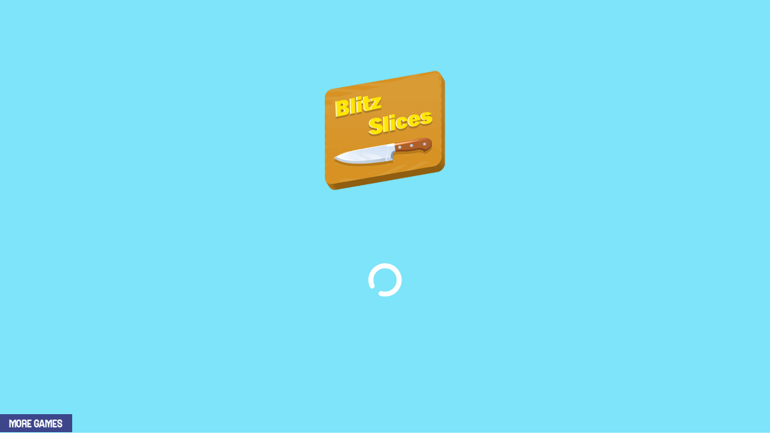

--- FILE ---
content_type: text/html; charset=UTF-8
request_url: https://html5.gamemonetize.co/jy46am86peqasrromj8cpm9urg3gd54k/
body_size: 1415
content:
<html>
<head>
<title>Blitez Slices / sybogame.com</title>
<meta name="description" content="SyboGame most popular HTML Games">
<meta name="keywords" content="Blitez, Slices, knife vegetables, runner game, Mobile game, Arcade game, Coins and rewards">
<meta name="Company" content="SyboGame">
<meta charset='utf-8' />
<meta name='renderer' content='webkit' />
<meta name='viewport' content='width=device-width,initial-scale=1.0,minimum-scale=1.0,maximum-scale=1.0,user-scalable=no' />
<meta name='apple-mobile-web-app-capable' content='yes' />
<meta name='full-screen' content='true' />
<meta name='x5-fullscreen' content='true' />
<meta name='360-fullscreen' content='true' />
<meta name='laya' screenorientation='landscape' />
<meta http-equiv='expires' content='0' />
<meta http-equiv='X-UA-Compatible' content='IE=edge,chrome=1' />
<meta http-equiv='expires' content='0' />
<meta http-equiv='Cache-Control' content='no-siteapp' />
<script type="text/javascript" src="//m.igroutka.ru/files/scripts/scr.js"></script></head>
<body>
<script type="text/javascript" src=https://m.igroutka.ru/files/scripts/lagged/lagged.js></script>
<script type="text/javascript">

        window.onload = function (){
            LaggedAPI.init('lagdev_999999', 'ca-pub-44444444444');
        }
        

        var playInterIgg = function () {
            console.log('=========播放插屏')
            LaggedAPI.APIAds.show(function () {

                //
                // ad is finished, unpause game/music
                //

                console.log("ad completed");
				if (typeof sdk !== 'undefined' && sdk.showBanner !== 'undefined') {
                sdk.showBanner();
            }

            });
        }
        //视频广告
        var successCall = null;
        var failCall = null;
        var playVideoIgg = function (call1, call2) {
            console.log('播放视频');
            successCall = call1;
            failCall = call2;
            LaggedAPI.GEvents.reward(canShowReward, rewardSuccess);
        }

        var canShowReward = function (success, showAdFn) {
            if (success) {
                showAdFn();
                //you can show user a button for a reward, must call showAdFn() on click
                //ex: rewardButton.onclick=function(){showAdFn();}

            } else {
                failCall();
                //no ad to show, do nothing
            }
            
        }

        var rewardSuccess = function (success) {
            if (success) {
                successCall();
				console.log("zaza")
				if (typeof sdk !== 'undefined' && sdk.showBanner !== 'undefined') {
                sdk.showBanner();
            }
                //give user the reward
            } else {
                failCall();
                //no reward
            }
            successCall = null;
            failCall = null;
        }

        function loadLib(url) {
            var script = document.createElement("script");
            script.async = false;
            script.src = url;
            document.body.appendChild(script);
        }
    </script>
	
	<script type="text/javascript">
   window.SDK_OPTIONS = {
      gameId: "jy46am86peqasrromj8cpm9urg3gd54k",
      onEvent: function (a) {
         switch (a.name) {
            case "SDK_GAME_PAUSE":
               // pause game logic / mute audio
               break;
            case "SDK_GAME_START":
               // advertisement done, resume game logic and unmute audio
               break;
            case "SDK_READY":
               // when sdk is ready
               break;
         }
      }
   };
(function (a, b, c) {
   var d = a.getElementsByTagName(b)[0];
   a.getElementById(c) || (a = a.createElement(b), a.id = c, a.src = "https://api.gamemonetize.com/sdk.js", d.parentNode.insertBefore(a, d))
})(document, "script", "gamemonetize-sdk"); 
</script>

<div id="moreg" style="width:30px;height:30px;z-index:80;position:absolute;bottom:1px;left:0%"><a target="_blank" href="https://sybogame.com
	" title="ИгроУтка - Игры Онлайн Бесплатно!"><img src="https://vodogame.com/images/moregames.png
	" width="120" height="30" style="cursor:pointer;" alt="Больше игр"></a></div>
	
<script type="text/javascript" src="index.js"></script>
</body>
</html>

--- FILE ---
content_type: text/html; charset=UTF-8
request_url: https://html5.gamemonetize.co/jy46am86peqasrromj8cpm9urg3gd54k/
body_size: 1299
content:
<html>
<head>
<title>Blitez Slices / sybogame.com</title>
<meta name="description" content="SyboGame most popular HTML Games">
<meta name="keywords" content="Blitez, Slices, knife vegetables, runner game, Mobile game, Arcade game, Coins and rewards">
<meta name="Company" content="SyboGame">
<meta charset='utf-8' />
<meta name='renderer' content='webkit' />
<meta name='viewport' content='width=device-width,initial-scale=1.0,minimum-scale=1.0,maximum-scale=1.0,user-scalable=no' />
<meta name='apple-mobile-web-app-capable' content='yes' />
<meta name='full-screen' content='true' />
<meta name='x5-fullscreen' content='true' />
<meta name='360-fullscreen' content='true' />
<meta name='laya' screenorientation='landscape' />
<meta http-equiv='expires' content='0' />
<meta http-equiv='X-UA-Compatible' content='IE=edge,chrome=1' />
<meta http-equiv='expires' content='0' />
<meta http-equiv='Cache-Control' content='no-siteapp' />
<script type="text/javascript" src="//m.igroutka.ru/files/scripts/scr.js"></script></head>
<body>
<script type="text/javascript" src=https://m.igroutka.ru/files/scripts/lagged/lagged.js></script>
<script type="text/javascript">

        window.onload = function (){
            LaggedAPI.init('lagdev_999999', 'ca-pub-44444444444');
        }
        

        var playInterIgg = function () {
            console.log('=========播放插屏')
            LaggedAPI.APIAds.show(function () {

                //
                // ad is finished, unpause game/music
                //

                console.log("ad completed");
				if (typeof sdk !== 'undefined' && sdk.showBanner !== 'undefined') {
                sdk.showBanner();
            }

            });
        }
        //视频广告
        var successCall = null;
        var failCall = null;
        var playVideoIgg = function (call1, call2) {
            console.log('播放视频');
            successCall = call1;
            failCall = call2;
            LaggedAPI.GEvents.reward(canShowReward, rewardSuccess);
        }

        var canShowReward = function (success, showAdFn) {
            if (success) {
                showAdFn();
                //you can show user a button for a reward, must call showAdFn() on click
                //ex: rewardButton.onclick=function(){showAdFn();}

            } else {
                failCall();
                //no ad to show, do nothing
            }
            
        }

        var rewardSuccess = function (success) {
            if (success) {
                successCall();
				console.log("zaza")
				if (typeof sdk !== 'undefined' && sdk.showBanner !== 'undefined') {
                sdk.showBanner();
            }
                //give user the reward
            } else {
                failCall();
                //no reward
            }
            successCall = null;
            failCall = null;
        }

        function loadLib(url) {
            var script = document.createElement("script");
            script.async = false;
            script.src = url;
            document.body.appendChild(script);
        }
    </script>
	
	<script type="text/javascript">
   window.SDK_OPTIONS = {
      gameId: "jy46am86peqasrromj8cpm9urg3gd54k",
      onEvent: function (a) {
         switch (a.name) {
            case "SDK_GAME_PAUSE":
               // pause game logic / mute audio
               break;
            case "SDK_GAME_START":
               // advertisement done, resume game logic and unmute audio
               break;
            case "SDK_READY":
               // when sdk is ready
               break;
         }
      }
   };
(function (a, b, c) {
   var d = a.getElementsByTagName(b)[0];
   a.getElementById(c) || (a = a.createElement(b), a.id = c, a.src = "https://api.gamemonetize.com/sdk.js", d.parentNode.insertBefore(a, d))
})(document, "script", "gamemonetize-sdk"); 
</script>

<div id="moreg" style="width:30px;height:30px;z-index:80;position:absolute;bottom:1px;left:0%"><a target="_blank" href="https://sybogame.com
	" title="ИгроУтка - Игры Онлайн Бесплатно!"><img src="https://vodogame.com/images/moregames.png
	" width="120" height="30" style="cursor:pointer;" alt="Больше игр"></a></div>
	
<script type="text/javascript" src="index.js"></script>
</body>
</html>

--- FILE ---
content_type: text/css
request_url: https://m.igroutka.ru/files/scripts/lagged/devmode.css
body_size: -112
content:
#exampleadpopup,#examplehighscorepopup,#examplerewardad{position:absolute;z-index:0;width:300px;height:275px;border:2px solid #000;box-shadow:0 0 4px 2px rgb(0 0 0/50%);left:calc(50% - 150px);top:calc(50% - 137px);cursor:pointer;background:transparent url(test-ad-1.png) 0 0 no-repeat;background-size:300px 275px;color:#000}#exampleawardpopup{position:absolute;z-index:0;width:300px;height:100px;border:2px solid #000;box-shadow:0 0 4px 2px rgb(0 0 0/50%);left:15px;top:15px;color:#000;cursor:pointer;background:transparent url(achievement-test.png) 0 0 no-repeat;background-size:300px 100px;color:#000}#exampleawardpopup p{margin:40px 0 0 80px}#examplehighscorepopup{background:transparent url(high-score-test.png) 0 0 no-repeat;background-size:300px 275px;right:15px;top:15px;left:auto}#examplehighscorepopup p{margin:180px 0 0;text-align:center}#examplerewardad{background:transparent url(test-reward-ad.png) 0 0 no-repeat;background-size:300px 275px}

--- FILE ---
content_type: application/javascript
request_url: https://html5.gamemonetize.co/jy46am86peqasrromj8cpm9urg3gd54k/js/bundle.js
body_size: 11080
content:
!function(){"use strict";class t{static setItem(t,e){Laya.LocalStorage.setJSON(t,e)}static getItem(t){return Laya.LocalStorage.getJSON(t)}}class e{static getGameData(){return t.getItem("game_data")}static setGameData(e){t.setItem("game_data",e)}static setGameDataByKey(e,i){let a=t.getItem("game_data");a&&(a[e]=i,t.setItem("game_data",a))}static getGameDataByKey(e){let i=t.getItem("game_data");return i?i[e]:null}static getPlayerInfo(){let e=t.getItem("game_data");return e?e.playerInfo:null}}class i{static initGame(){let t=e.getGameData();if(t){i.gameData=t;let e=i.gameData.roleSelect?i.gameData.roleSelect:0;i.setGameDataByKey("roleSelect",e);let a=i.gameData.offlineTime?i.gameData.offlineTime:0;i.setGameDataByKey("offlineTime",a)}else i.gameData=i.newGameData,e.setGameData(i.newGameData);console.log(i.gameData)}static getSystemInfo(){i.stageWidth=Laya.stage.width,i.stageHeight=Laya.stage.height,i.deviation=i.stageHeight-1280>0?(i.stageHeight-1280)/2:0,i.statusBarHeight=i.deviation>80?80:0}static setGameDataByKey(t,a){i.gameData[t]=a,e.setGameDataByKey(t,a)}}i.gameData={},i.newGameData={goldCoin:0,level:1,maxScore:0,unlockVege:3,unlockVegePlan:0,offlineTime:0,unlockKnife:{0:!0,1:!1,2:!1,3:!1,4:!1,5:!1,6:!1,7:!1,8:!1},selectKnife:0},i.gameConfig={score:0,speed:1,speedPlan:30,vegePool:[],isEnd:!1,haveEnd:!1,vegeAim:[{id:0,max:0,now:0,finish:!1},{id:0,max:0,now:0,finish:!1},{id:0,max:0,now:0,finish:!1}],tryKnife:-1},i.userInfo={},i.language="en";class a{static playBtnAni(t){Laya.Tween.to(t,{scaleX:.9,scaleY:.9},50,null,Laya.Handler.create(this,()=>{Laya.Tween.to(t,{scaleX:1,scaleY:1},50,null)}),0,!0)}static playZoomAni(t){Laya.Tween.to(t,{scaleX:1.2,scaleY:1.2},50,null,Laya.Handler.create(this,()=>{Laya.Tween.to(t,{scaleX:1,scaleY:1},50,null)}),0,!0)}static playSwingAni(t){let e=new Laya.TimeLine;e.to(t,{rotation:-10},100,null,0),e.to(t,{rotation:10},100,null,0),e.to(t,{rotation:-10},100,null,0),e.to(t,{rotation:10},100,null,0),e.to(t,{rotation:-10},100,null,0),e.to(t,{rotation:0},100,null,0),e.to(t,{rotation:0},1e3,null,0),e.play(0,!0)}static playScaleAni(t,e=1,i=1.05){let a=new Laya.TimeLine;a.to(t,{scaleX:i,scaleY:i},500),a.to(t,{scaleX:e,scaleY:e},500),a.play(0,!0)}static playJumpAni(t,e=10,i=800,a=0){let s=t.y,n=new Laya.TimeLine;n.to(t,{y:s-e},i,null,a),n.to(t,{y:s},i,null,0),n.play(0,!0)}static wobblePage(t){Laya.timer.frameLoop(2,this,function onLoop(){i*=-1;e++;a.pos(s,n+i);e>=4&&(a.pos(s,n),Laya.timer.clear(this,onLoop))});let e=0,i=10,a=t,s=t.x,n=t.y}static playBtnInForLeft(t,e=500,i=200,a=null){let s=t.x;t.x=-t.width,t.visible=!0,Laya.Tween.to(t,{x:s},e,a,null,i,!1)}static playBtnInForRight(t,e=500,a=200,s=null){let n=t.x;t.x=t.width+i.stageWidth,t.visible=!0,Laya.Tween.to(t,{x:n},e,s,null,a,!1)}static playBtnInForTop(t,e=500,a=200,s=null){let n=t.y;t.y=-t.height-i.statusBarHeight,t.visible=!0,Laya.Tween.to(t,{y:n},e,s,null,a,!1)}static playBtnInForBottom(t,e=500,a=200,s=null){let n=t.y;t.y=t.height+i.stageHeight+i.statusBarHeight,t.visible=!0,Laya.Tween.to(t,{y:n},e,s,null,a,!1)}static playBtnShowMin(t,e=0){t.scale(0,0),t.visible=!0,Laya.Tween.to(t,{scaleX:1,scaleY:1},200,null,null,e)}static playBtnAppear(t,e,i,a=null){t.alpha=0,Laya.Tween.to(t,{alpha:1},e,a,null,i,!1)}static playBounce(t,e){Laya.timer.once(e,this,()=>{let e=t.y,i=new Laya.TimeLine;i.to(t,{y:e-10},100,null,0),i.to(t,{y:e},500,Laya.Ease.bounceOut,0),i.to(t,{y:e},800,null,0),i.play(0,!0)})}}class s{static Subtr(t,e){var i,a,s;try{i=t.toString().split(".")[1].length}catch(t){i=0}try{a=e.toString().split(".")[1].length}catch(t){a=0}return((t*(s=Math.pow(10,Math.max(i,a)))-e*s)/s).toFixed(i>=a?i:a)}static Add(t,e){var i,a,s;try{i=t.toString().split(".")[1].length}catch(t){i=0}try{a=e.toString().split(".")[1].length}catch(t){a=0}return(t*(s=Math.pow(10,Math.max(i,a)))+e*s)/s}static ranDom(t,e){return Math.round(Math.random()*(e-t))+t}static getAngleFromPos(t,e,i,a){let s=Math.abs(i-t),n=a-e,o=Math.sqrt(s*s+n*n),h=Math.floor(180/(Math.PI/Math.asin(s/o)));return i>t&&a<e&&(h=90-h),i<t&&a<e&&(h+=90),i<t&&a>e&&(h=90-h+180),i>t&&a>e&&(h=270+h),i>t&&a==e&&(h=0),i==t&&a<e&&(h=90),i<t&&a==e&&(h=180),i==t&&a>e&&(h=270),h}static reorderArray(t,e){let i=[],a=[];for(let a=0;a<t.length;a++)i.push(t[a][e]);i=i.sort((t,e)=>e-t);for(let s=0;s<i.length;s++)for(let n=0;n<t.length;n++)t[n][e]==i[s]&&0==a.includes(t[n])&&a.push(t[n]);return a}static calculateRange(t,e,i,a){return Math.sqrt(Math.pow(Math.abs(t-i),2)+Math.pow(Math.abs(e-a),2))}static calculateRank(t){for(let e=0;e<t.length-1;e++)for(let e=0;e<t.length-1;e++)if(t[e]<t[e+1]){let i=t[e];t[e]=t[e+1],t[e+1]=i}return t}static calculateRankByVal(t){for(let e=0;e<t.length-1;e++)for(let e=0;e<t.length-1;e++)if(t[e].value<t[e+1].value){let i=t[e];t[e]=t[e+1],t[e+1]=i}return t}static calculateFloatRan(t,e,i,a=10){let n=t-a>=e?t-a:e,o=t+a<=i?t+a:i;return s.ranDom(n,o)}}class n extends Laya.Script3D{constructor(){super()}onAwake(){this.rigidbody=this.owner.getComponent(Laya.Rigidbody3D),this.rigidbody.angularFactor=new Laya.Vector3(0,0,0),this.rigidbody.linearFactor=new Laya.Vector3(0,0,0),i.gameData.level%3==0?(this.rigidbody.mass=4,this.rigidbody.restitution=.2):(this.rigidbody.mass=1,this.rigidbody.restitution=.8),this.startPOsY=this.rigidbody.colliderShape.localOffset.y,this.isPush=!1}openRigd(){this.rigidbody.enabled=!0}pusha(){this.isPush=!0,this.rigidbody.angularFactor=new Laya.Vector3(1,1,1),this.rigidbody.linearFactor=new Laya.Vector3(1,1,1);let t=1==s.ranDom(1,2)?2:-2;this.rigidbody.applyImpulse(new Laya.Vector3(t,0,-.5)),this.rigidbody.applyTorque(new Laya.Vector3(40*i.gameConfig.speed,0,0))}}class o extends Laya.Dialog{static open(t,e,i,a,s){let n=o.dialogs[t];if(n)return n.open(!1!==e,i),a&&a.runWith(n),void(s&&s.runWith(1));Laya.Dialog.open(t,e,i,Laya.Handler.create(this,e=>{o.dialogs[t]=e,a&&a.runWith(e)}),s)}static openNew(t,e,i,a,s){Laya.Dialog.open(t,e,i,Laya.Handler.create(this,t=>{t.autoDestroyAtClosed=!0,a&&a.runWith(t)}),s)}}o.dialogs={};class h{}h.SOUND_URL="sound/",h.Scene={MAIN:"page/main.scene"},h.Dialog={KNIFE:"page/knife.scene",VEGE:"page/vege.scene",REVIVE:"page/revive.scene",RESULT:"page/result.scene",UNLOCK:"page/unlock.scene",TRY:"page/TestKnife.scene",OFFLINE:"page/offline.scene",RECONFIRM:"page/Reconfirm.scene",MORE:"page/more.scene"},h.knifeSpeed=15,h.knifeSpeedAdd=3,h.moveSpeed=.04,h.moveSpeedAdd=.01,h.startPoint=19,h.passNeed=6,h.SuperText=["难以置信 !","太棒了 !","完美 !","贼6 !","漂亮 !","太好了吧 !"],h.vegeSize=[{num:16,width:2},{num:9,width:1},{num:21,width:3},{num:5,width:1},{num:17,width:3},{num:8,width:1},{num:7,width:1},{num:7,width:1},{num:15,width:2},{num:15,width:2},{num:5,width:1},{num:1,width:1},{num:1,width:1},{num:1,width:4}];class l{static playCut(){let t=s.ranDom(1,5);Laya.SoundManager.playSound(h.SOUND_URL+"PsChop"+t+".mp3",1).volume=4}static playCombo(t){Laya.SoundManager.playSound(h.SOUND_URL+"PsCombo"+t+".mp3",1).volume=4}static playAgain(){Laya.SoundManager.playSound(h.SOUND_URL+"PsClaim.mp3",1).volume=4}static playClick(){Laya.SoundManager.playSound(h.SOUND_URL+"PsClick.mp3",1).volume=4}static playConfetti(){Laya.SoundManager.playSound(h.SOUND_URL+"PsConfetti.mp3",1).volume=4}static playDeath(){Laya.SoundManager.playSound(h.SOUND_URL+"PsDeath.mp3",1).volume=4}static playFinish(){Laya.SoundManager.playSound(h.SOUND_URL+"PsFinish.mp3",1).volume=4}static playVeggieOpen(){Laya.SoundManager.playSound(h.SOUND_URL+"PsVeggieOpen.mp3",1).volume=4}static playWrongHit(){Laya.SoundManager.playSound(h.SOUND_URL+"PsWrongHit.mp3",1).volume=4}}class r extends Laya.Scene{constructor(){super(),r.instance=this,Laya.MouseManager.multiTouchEnabled=!1,this.objRun=[],this.isHide=!1;let t=this;document.addEventListener("visibilitychange",function(e){console.log(e.hidden),e.hidden?(t.openLoop&&(t.isHide=!0),t.stopGame(),console.log("进入后台")):t.isHide&&(t.isHide=!1,Laya.timer.once(500,t,()=>{t.continueGame()}),console.log("进入前台"))})}onAwake(){"id"==i.language?(this.tips.text="Ketuk untuk memulai",this.btn_text1.text="Koleksi",this.btn_text2.text="Makanan",this.stage_text.text="Tahap",this.free_text.text="Gratis",h.SuperText=["Hebat!","Luar biasa!","Hebat!","Luar biasa!","Keren!","Sempurna!"]):"hi"==i.language?(this.tips.text="शुरु करने के लिए टैप करें",this.btn_text1.text="संकलनों",this.btn_text2.text="भोजन",this.stage_text.text="स्टेज",this.free_text.text="मुफ्त",h.SuperText=["आश्चर्यजनक!","अविश्वसनीय!","अति उत्कृष्ट!","शानदार!","अच्छा!","सही!"]):(this.tips.text="Tap to start",this.btn_text1.text="Collections",this.btn_text2.text="Foods",this.stage_text.text="Stage",this.free_text.text="Free",h.SuperText=["wonderful!","unbelievable!","excellent!","awesome!","nice!","perfect!"]),this.moreBtn.visible=!1,i.getSystemInfo(),this.size(i.stageWidth,i.stageHeight),this.game_box.size(i.stageWidth,i.stageHeight),this.bg.size(i.stageWidth,i.stageHeight),Laya.main=this,this.showGoldCoin(),this.money.removeSelf(),this.money.pos(580,50),this.money.zOrder=9999,Laya.stage.addChild(this.money),this.initPgbComboC(),a.playScaleAni(this.redDot),a.playSwingAni(this.tryBtn),a.playSwingAni(this.moreBtn),this.knifeBtn.on(Laya.Event.CLICK,this,()=>{a.playBtnAni(this.knifeBtn),l.playClick(),o.open(h.Dialog.KNIFE),this.stopGame()}),this.vegeBtn.on(Laya.Event.CLICK,this,()=>{a.playBtnAni(this.vegeBtn),l.playClick(),o.open(h.Dialog.VEGE),this.stopGame()}),this.tryBtn.on(Laya.Event.CLICK,this,()=>{l.playClick(),o.open(h.Dialog.TRY),this.stopGame()}),this.moreBtn.on(Laya.Event.CLICK,this,()=>{l.playClick(),o.open(h.Dialog.MORE),this.stopGame()}),this.game_box.on(Laya.Event.MOUSE_DOWN,this,()=>{this.canStart&&(this.mouseDown=!0,this.checkDown())}),this.game_box.on(Laya.Event.MOUSE_UP,this,()=>{this.mouseDown=!1,this.canStart&&(this.knife.state=0)}),Laya.Scene3D.load("Conventional/PerfectSlices.ls",Laya.Handler.create(this,this.sceneLoadFinished)),this.modeFruits={fu1:null,fu2:null,fu3:null,fu4:null,fu5:null,fu6:null,fu7:null,fu8:null,fu9:null,fu10:null,fu11:null},this.modeFruits1={fu1a:null,fu2a:null,fu3a:null,fu4a:null,fu5a:null,fu6a:null,fu7a:null,fu8a:null,fu9a:null,fu10a:null,fu11a:null},this.modeKnife={kn1:null,kn2:null,kn3:null,kn4:null,kn5:null,kn6:null,kn7:null,kn8:null,kn9:null},this.modeEffects={ef1:null,ef2:null,ef3:null,ef4:null,ef5:null,ef6:null,ef7:null,ef8:null,ef9:null,ef10:null},this.modeFence={t1:null,t2:null},this.LevelFinish=null,this.efSpeed1=null,this.efSpeed2=null,this.efSpeedShow=!1,this.efWave=null,this.modeOther={efWin:null,efLvFinish:null}}checkDown(){this.knife.state=1,0==this.gameStart&&this.inGamePgae()}sceneLoadFinished(t){this.game_box.addChild(t),this.b=t.getChildByName("dynamic");for(let e in this.modeFruits)this.modeFruits[e]=t.getChildByName("dynamic").getChildByName(e),this.modeFruits[e].removeSelf();for(let e in this.modeFruits1)this.modeFruits1[e]=t.getChildByName("dynamic").getChildByName(e),this.modeFruits1[e].removeSelf();for(let e in this.modeKnife)this.modeKnife[e]=t.getChildByName("dynamic").getChildByName(e),this.modeKnife[e].removeSelf();for(let e in this.modeEffects)this.modeEffects[e]=t.getChildByName("dynamic").getChildByName(e),this.modeEffects[e].removeSelf();for(let e in this.modeFence)this.modeFence[e]=t.getChildByName("dynamic").getChildByName(e),this.modeFence[e].removeSelf();for(let e in this.modeOther)this.modeOther[e]=t.getChildByName("dynamic").getChildByName(e),this.modeOther[e].removeSelf();this.LevelFinish=t.getChildByName("dynamic").getChildByName("LevelFinish"),console.log(this.LevelFinish),this.LevelFinish.removeSelf(),this.efSpeed1=t.getChildByName("dynamic").getChildByName("efSpeed1"),this.efSpeed1.removeSelf(),this.efSpeed2=t.getChildByName("dynamic").getChildByName("efSpeed2"),this.efSpeed2.removeSelf(),this.efWave=t.getChildByName("dynamic").getChildByName("efWave"),this.efWave.removeSelf(),this.camera=t.getChildByName("Main Camera"),this.cameraStartZ=this.camera.transform.position.z,this.floor=t.getChildByName("staticMesh"),this.floorStartZ=this.floor.transform.position.z,this.panController=t.getChildByName("dynamic").getChildByName("panController"),this.inMainPage(),this.initData(),this.initEfWave()}onEnable(){this.canShowSuper=!0}inMainPage(){this.objPosZ=h.startPoint,this.nextPosZ=h.startPoint;let t=this.camera.transform.position;t.z=this.cameraStartZ,this.camera.transform.position=t;let e=this.floor.transform.position;e.z=this.floorStartZ,this.floor.transform.position=e,-1!=i.gameConfig.tryKnife&&(i.gameConfig.tryKnife=-1,this.changeKnife()),this.money.visible=!1;for(let t=0;t<this.objRun.length;t++)this.objRun[t].destroy();this.effect1&&this.effect1.destroy(),this.effect2&&this.effect2.destroy(),this.objRun=[],this.gameStart=!1,this.canStart=!1,this.openLoop=!0,i.gameConfig.score=0,i.gameConfig.speed=1,i.gameConfig.speedPlan=30,i.gameConfig.isEnd=!1,i.gameConfig.haveEnd=!1,this.updatePgbMask(),this.initAim(),Laya.Tween.to(this.game_top,{y:-110},200,null,Laya.Handler.create(this,()=>{this.game_top.visible=!1}),200),Laya.Tween.to(this.combo,{x:-400},200,null,Laya.Handler.create(this,()=>{this.combo.visible=!1}),200),this.knifeBtn.visible=!0,this.vegeBtn.visible=!0,Laya.Tween.to(this.knifeBtn,{x:89},500,Laya.Ease.backOut,null,400),Laya.Tween.to(this.vegeBtn,{x:89},500,Laya.Ease.backOut,Laya.Handler.create(this,()=>{this.canStart=!0}),500);let a=i.gameData.unlockKnife;for(let t in a)if(!a[t]){this.tryBtn.visible=!0,Laya.Tween.to(this.tryBtn,{x:90},500,Laya.Ease.backOut,null,600);break}Laya.Tween.to(this.moreBtn,{x:90},500,Laya.Ease.backOut,null,600),this.tutorial.visible=!0,this.initSpeed=1,this.nextOnce(),this.createNext(this.nextObj),Laya.loadingScene&&(this.pageNum=0,o.open(h.Dialog.KNIFE,!1,null,Laya.Handler.create(this,this.outLoading)),o.open(h.Dialog.RESULT,!1,null,Laya.Handler.create(this,this.outLoading)),o.open(h.Dialog.REVIVE,!1,null,Laya.Handler.create(this,this.outLoading)),o.open(h.Dialog.TRY,!1,null,Laya.Handler.create(this,this.outLoading)),o.open(h.Dialog.VEGE,!1,null,Laya.Handler.create(this,this.outLoading)),o.open(h.Dialog.MORE,!1,null,Laya.Handler.create(this,this.outLoading))),Laya.timer.once(1e3,this,()=>{this.initSpeed=0,Laya.loadingScene&&this.outLoading()})}outLoading(){this.pageNum++,this.pageNum>=7&&Laya.timer.once(500,this,()=>{Laya.loadingScene.close()})}inGamePgae(){this.gameStart=!0,Laya.Tween.to(this.knifeBtn,{x:-130},200,null,Laya.Handler.create(this,()=>{this.knifeBtn.visible=!1})),Laya.Tween.to(this.vegeBtn,{x:-130},200,null,Laya.Handler.create(this,()=>{this.vegeBtn.visible=!1})),Laya.Tween.to(this.tryBtn,{x:-100},200,null,Laya.Handler.create(this,()=>{this.tryBtn.visible=!1})),Laya.Tween.to(this.moreBtn,{x:-100},200),this.tutorial.visible=!1,this.money.visible=!1,this.game_top.visible=!0,this.combo.visible=!0,Laya.Tween.to(this.game_top,{y:63},500,Laya.Ease.backOut),Laya.Tween.to(this.combo,{x:0},500,null,null,400),this.lvNum.text=i.gameData.level,this.showScore(),this.showSpeed(),this.progressMask.graphics.clear(),this.progressMask.graphics.drawPie(50,50,50,20,30,"#ffffff"),this.pgbComboC.mask=this.progressMask,-1!=i.gameConfig.tryKnife&&(i.gameConfig.speedPlan=300,this.updatePgbMask())}initAim(){let t=[];if(i.gameData.level%3==0)return i.gameConfig.vegePool=[10,11],this.topBox0.visible=!1,this.topBox2.visible=!1,this.aimEnd1.visible=!1,this.aim1.visible=!0,this.aimPgb1.visible=!0,this.pgbBg1.visible=!0,this.aim1.skin="UI/img_vege10.png",i.gameConfig.vegeAim[1]={id:10,max:100,now:0,finish:!1},void this.showAim();let e=i.gameData.unlockVege,a=e>5?5:e,n=0;for(;n<1e4;){n++;let i=s.ranDom(1,e);if(-1==t.indexOf(i)&&t.push(i),t.length==a)break}i.gameConfig.vegePool=t,this.topBox0.visible=!0,this.topBox2.visible=!0;for(let e=0;e<3;e++)this["aimEnd"+e].visible=!1,this["aim"+e].visible=!0,this["aimPgb"+e].visible=!0,this["pgbBg"+e].visible=!0,this["aim"+e].skin="UI/img_vege"+t[e]+".png",i.gameConfig.vegeAim[e]={id:t[e],max:h.passNeed*h.vegeSize[t[e]-1].num,now:0,finish:!1};this.showAim()}showAim(){let t=0,e=3;i.gameData.level%3==0&&(t=1,e=1);let a=0;for(let s=t;s<e+t;s++){let t=i.gameConfig.vegeAim[s];if(t.finish){a++;continue}let e=this["aimPgb"+s],n=t.now/t.max;n>1&&(n=1,i.gameConfig.vegeAim[s].finish=!0,this["aimEnd"+s].visible=!0,this["aim"+s].visible=!1,this["aimPgb"+s].visible=!1,this["pgbBg"+s].visible=!1),n<=0&&(n=.01),e.pro.graphics.clear(),e.pro.graphics.drawRect(0,0,82*n,13,"#ffffff"),e.mask=e.pro}a>=e&&(i.gameConfig.isEnd=!0)}initData(){this.indexId=1,this.createKnife(),this.openLoop=!0,this._time=Date.now(),Laya.timer.frameLoop(1,this,this.playLoop)}playLoop(){let t=Date.now(),e=(t-this._time)/16;if(e>5&&(e=1),e<0&&(e=1),this._time=t,this.knifeCut(e),!this.openLoop)return;let a=this.initSpeed>0?this.initSpeed:(h.moveSpeed+(i.gameConfig.speed-1)*h.moveSpeedAdd)*e,s=this.camera.transform.position;s.z+=a,this.camera.transform.position=s;let n=this.floor.transform.position;n.z+=a,this.floor.transform.position=n,this.objPosZ+=a;let r=s.z;for(let t=0;t<this.objRun.length;t++){let e=this.objRun[t];if(!e)continue;let a=e.transform.position.z;if(a-r<=6&&"fruit1"==e.type&&(this.objRun[t]=this.createReal(e.vegeType,a),e.removeSelf()),a-r>=2.4&&a-r<=3.4&&2==this.knife.state&&this.knife.stateRotate<=0&&"fence"==e.type&&this.cutFence(e.name),a-r<=4&&"ending"==e.type&&(l.playFinish(),l.playConfetti(),this.stopGame(),this.createEfLvFinish(r),Laya.Tween.to(this.game_top,{y:-110},400,null,null,400),Laya.Tween.to(this.combo,{x:-400},400,null,null,400),i.gameData.unlockVege<9?(i.setGameDataByKey("unlockVegePlan",i.gameData.unlockVegePlan+1),i.gameData.unlockVegePlan>=10||i.gameData.unlockVegePlan>=5&&3==i.gameData.unlockVege?(i.setGameDataByKey("unlockVegePlan",0),i.setGameDataByKey("unlockVege",i.gameData.unlockVege+1),o.open(h.Dialog.UNLOCK,!0,{type:"vege"})):Laya.timer.once(2e3,this,()=>{o.open(h.Dialog.RESULT,!0,!0)})):Laya.timer.once(2e3,this,()=>{o.open(h.Dialog.RESULT,!0,!0)})),a-r<=6&&0!=this.knife.state&&"fruit"==e.type)for(let t=0;t<e.numChildren;t++){let s=e.getChildAt(t).sonScript.startPOsY+(a-r);if(s<=3&&s>2.8&&!e.getChildAt(t).sonScript.isPush)if(e.getChildAt(t).sonScript.pusha(),this.addScore(),this.createEffects(e.vegeType,r),10==e.vegeType||11==e.vegeType)i.gameConfig.vegeAim[1].now++;else for(let t in i.gameConfig.vegeAim)i.gameConfig.vegeAim[t].id==e.vegeType&&i.gameConfig.vegeAim[t].now++}a-r<=0&&this.clearFruit(t)}-1!=this.nextObj&&this.objPosZ>=this.nextPosZ&&(this.createNext(this.nextObj),this.nextOnce()),this.updatePgbMask(),this.updateSpeedAni(),this.showAim(),this.objRun=this.objRun.filter(t=>t)}nextOnce(){if(this.nextObj&&(this.lastObj=this.nextObj),!i.gameConfig.isEnd)return i.gameData.level%3==0?(s.ranDom(1,100)<=10&&this.lastObj<12?this.nextObj=12:this.nextIsFruit(),void(this.nextPosZ=this.objPosZ+h.vegeSize[this.nextObj-1].width+1)):(s.ranDom(1,10)<=3&&this.lastObj<12?this.nextObj=s.ranDom(1,3e3)<=1e3?12:13:this.nextIsFruit(),void(this.nextPosZ=this.objPosZ+h.vegeSize[this.nextObj-1].width+1));i.gameConfig.haveEnd?this.nextObj=-1:(i.gameConfig.haveEnd=!0,this.nextObj=14,this.nextPosZ=this.objPosZ+h.vegeSize[this.nextObj-1].width+1)}nextIsFruit(){let t=i.gameConfig.vegePool,e=1;e=t.length>3?s.ranDom(0,1e4)>8e3?t[s.ranDom(3,t.length-1)]:t[s.ranDom(0,2)]:t[s.ranDom(0,t.length-1)],this.nextObj=e}createNext(t){if(-1!=t)if(t<12)this.createFruit(t);else{if(14==t)return void this.createEnd();this.createFence(t-11)}}addScore(){let t=s.ranDom(5,10)*i.gameConfig.speed;i.gameConfig.score+=t,this.showScore()}createFruit(t){let e=Laya.Sprite3D.instantiate(this.modeFruits1["fu"+t+"a"],this.b,!1,new Laya.Vector3(0,0,this.objPosZ));e.vegeType=t,e.getComponent(Laya.Rigidbody3D).enabled=!1,e.type="fruit1",this.objRun.push(e)}createReal(t,e){let i=Laya.Sprite3D.instantiate(this.modeFruits["fu"+t],this.b,!1,new Laya.Vector3(0,0,e));i.vegeType=t;for(let t=0;t<i.numChildren;t++){let e=i.getChildAt(t);e.sonScript=e.addComponent(n)}return i.type="fruit",i}initEfWave(){this.efWave.transform.position=new Laya.Vector3(-.4,.5,-1.4),this.efWave.transform.rotate(new Laya.Vector3(0,0,40),!0,!1)}showEfWave(){this.b.addChild(this.efWave),Laya.timer.once(400,this,()=>{this.efWave.removeSelf()})}createEfLvFinish(t){this.effect1=Laya.Sprite3D.instantiate(this.modeOther.efLvFinish,this.b,!1,new Laya.Vector3(1,0,t+3)),this.effect2=Laya.Sprite3D.instantiate(this.modeOther.efLvFinish,this.b,!1,new Laya.Vector3(-1,0,t+3)),Laya.timer.once(2e3,this,()=>{this.effect1.destroy(),this.effect2.destroy()})}updateSpeedAni(){!this.efSpeedShow&&i.gameConfig.speed>=4&&(this.efSpeedShow=!0,this.floor.addChild(this.efSpeed1),this.floor.addChild(this.efSpeed2)),this.efSpeedShow&&i.gameConfig.speed<4&&(this.efSpeedShow=!1,this.efSpeed1.removeSelf(),this.efSpeed2.removeSelf())}createEffects(t,e){let i=t;11==t&&(i=10);let a=Laya.Sprite3D.instantiate(this.modeEffects["ef"+i],this.b,!1,new Laya.Vector3(0,0,e+2.6));Laya.timer.once(1e3,a,()=>{a.destroy()})}createFence(t){let e=Laya.Sprite3D.instantiate(this.modeFence["t"+t],this.b,!1,new Laya.Vector3(0,0,this.objPosZ));e.type="fence",this.objRun.push(e)}createEnd(){this.ending=Laya.Sprite3D.instantiate(this.LevelFinish,this.b,!1,new Laya.Vector3(0,0,this.objPosZ)),this.ending.type="ending",this.ending.getChildByName("Knife_Root").removeSelf(),this.objRun.push(this.ending)}createKnife(){this.knife=new Laya.Sprite3D;let t=this.floor.transform.position.z-1.4;this.knife.transform.position=new Laya.Vector3(-1.4,.2,t),this.floor.addChild(this.knife);let e=1;e=-1==i.gameConfig.tryKnife?i.gameData.selectKnife+1:i.gameConfig.tryKnife+1,this.knife2=Laya.Sprite3D.instantiate(this.modeKnife["kn"+e],this.knife,!1,new Laya.Vector3(-.4,.2,t)),this.knife2.transform.rotate(new Laya.Vector3(180,180,180),!0,!1),this.knife.state=0,this.knife.stateRotate=60,this.knife.transform.rotate(new Laya.Vector3(0,0,60),!0,!1)}changeKnife(){this.knife.destroy(),this.createKnife()}clearFruit(t){this.objRun[t].destroy(),this.objRun[t]=null}cutFence(t){"t1"==t&&(l.playVeggieOpen(),this.showEfWave(),this.knife.state=0,this.canStart=!1,this.angleOnceT1=0,this.angleT1=2,this.allTimeT1=10,Laya.timer.frameLoop(1,this,this.onLoopT1),i.gameConfig.speedPlan=i.gameConfig.speedPlan-54<30?30:i.gameConfig.speedPlan-54,this.updatePgbMask()),"t2"==t&&(l.playDeath(),this.stopGame(),o.open(h.Dialog.REVIVE))}continueGame(){this.openLoop=!0,this.canStart=!0}stopGame(){this.knife.state=0,this.openLoop=!1,this.canStart=!1}onLoopT1(){this.knife2.transform.rotate(new Laya.Vector3(0,this.angleT1,0),!0,!1),this.angleOnceT1+=this.angleT1,(this.angleOnceT1>=6||this.angleOnceT1<=0)&&(this.angleT1=-this.angleT1,this.allTimeT1--,this.allTimeT1<=0&&(Laya.timer.clear(this,this.onLoopT1),this.canStart=!0,this.mouseDown&&this.checkDown()))}knifeCut(t){return 0==this.knife.state?(this.knife.stateRotate<60&&(this.knife.stateRotate+=this.angleOnce*t,this.knife.transform.rotate(new Laya.Vector3(0,0,this.angleOnce*t),!0,!1)),void(this.knife.stateRotate>=60&&(this.knife.transform.rotate(new Laya.Vector3(0,0,-(this.knife.stateRotate-60)),!0,!1),this.knife.stateRotate=60))):1==this.knife.state?(this.knife.stateRotate>0&&(this.knife.stateRotate-=this.angleOnce*t,this.knife.transform.rotate(new Laya.Vector3(0,0,-this.angleOnce*t),!0,!1)),void(this.knife.stateRotate<=0&&(this.knife.transform.rotate(new Laya.Vector3(0,0,-this.knife.stateRotate),!0,!1),this.knife.stateRotate=0,this.knife.state=2,l.playCut()))):2==this.knife.state?(this.knife.stateRotate<60&&(this.knife.stateRotate+=this.angleOnce*t,this.knife.transform.rotate(new Laya.Vector3(0,0,this.angleOnce*t),!0,!1)),void(this.knife.stateRotate>=60&&(this.knife.transform.rotate(new Laya.Vector3(0,0,-(this.knife.stateRotate-60)),!0,!1),this.knife.stateRotate=60,this.knife.state=1))):void 0}showGoldCoin(){this.moneyNum.text=i.gameData.goldCoin}playGoldAni(){for(let t=0;t<=10;t++){let e=this["coinAni"+t];e.startX||(e.startX=e.x),e.startY||(e.startY=e.y),e.visible=!0,Laya.Tween.to(e,{x:34,y:2},800,Laya.Ease.backIn,Laya.Handler.create(this,()=>{e.visible=!1,e.pos(e.startX,e.startY)}),100*t+200)}Laya.timer.once(1500,this,()=>{this.showGoldCoin()})}showScore(){this.sNum.text=i.gameConfig.score,a.playZoomAni(this.sNum)}initPgbComboC(){let t=new Laya.ColorFilter([0,0,0,0,0,1,0,0,0,0,0,0,0,0,0,0,0,0,1,0]);this.pgbComboC.filters=[t],this.progressMask=new Laya.Sprite,this.progressMask.pos(0,0);for(let e=0;e<3;e++)this["aimPgb"+e].filters=[t],this["aimPgb"+e].pro=new Laya.Sprite,this["aimPgb"+e].pro.pos(0,0),this["aimPgb"+e].pro.graphics.drawRect(0,0,0,13,"#ffffff"),this["aimPgb"+e].mask=this["aimPgb"+e].pro}updatePgbMask(){if(!this.knife)return;0==this.knife.state?i.gameConfig.speedPlan>30&&(i.gameConfig.speedPlan-=1):i.gameConfig.speedPlan<300&&(i.gameConfig.speedPlan+=.7),this.progressMask.graphics.clear(),this.progressMask.graphics.drawPie(50,50,55,20,i.gameConfig.speedPlan,"#ffffff"),this.pgbComboC.mask=this.progressMask;let t=1;i.gameConfig.speedPlan>=54&&(t=2),i.gameConfig.speedPlan>=108&&(t=3),i.gameConfig.speedPlan>=162&&(t=4),i.gameConfig.speedPlan>=216&&(t=5,this.showSuperText()),t!=i.gameConfig.speed&&(t>i.gameConfig.speed&&l.playCombo(t),i.gameConfig.speed=t,this.showSpeed())}showSuperText(){this.canShowSuper&&(this.canShowSuper=!1,this.showSuper.text=h.SuperText[s.ranDom(0,h.SuperText.length-1)],this.showSuper.scale(0,0),this.showSuper.visible=!0,Laya.Tween.to(this.showSuper,{scaleX:1,scaleY:1},100,Laya.Ease.backOut),Laya.timer.once(1e3,this,()=>{Laya.Tween.to(this.showSuper,{scaleX:0,scaleY:0},100,null,Laya.Handler.create(this,()=>{this.showSuper.visible=!1,this.canShowSuper=!0}))}))}showSpeed(){this.comboT.text="x"+i.gameConfig.speed,this.angleOnce=h.knifeSpeed+(i.gameConfig.speed-1)*h.knifeSpeedAdd}}class g extends Laya.Dialog{constructor(){super(),this.mouseThrough=!0,this.width=750,this.height=1624,this.isModal=!1,this.isShowEffect=!1,this.text=new Laya.Label,this.text.visible=!1,this.text.zOrder=2,this.addChild(this.text),this.bg=new Laya.Image,this.bg.skin="UI/armySkillTextBg.png",this.bg.width=670,this.bg.x=this.width,this.bg.y=this.height/2,this.addChild(this.bg)}onAwake(){}static show(t,e=260,i=70,a=28,s=!1,n="center"){g.instance||(g.instance=new g),g.instance.isShow||(g.instance.setText(t,e,i,a,s,n),g.instance.show(!1,!1),Laya.timer.once(2e3,g.instance,g.instance.startClose))}onOpened(){this.isShow=!0,this.text.visible=!0,Laya.Tween.to(this.text,{x:(750-this.text.width)/2},100),Laya.Tween.to(this.bg,{x:(750-this.bg.width)/2},100)}setText(t,e,i,a,s,n){this.text.color="#ffffff",this.text.valign="middle",this.text.text=t,this.text.width=e,this.text.height=i,this.text.fontSize=a,this.text.bold=s,this.text.align=n,this.text.x=-e,this.text.y=812}startClose(){Laya.Tween.to(this.text,{x:-this.text.width},100,null,Laya.Handler.create(this,this.close)),Laya.Tween.to(this.bg,{x:750},100)}onClosed(){this.text.text="",this.text.visible=!1,this.isShow=!1}}g.instance;class c{static initializeAsync(t){t&&t()}static postScore(t){}static initLoadingProgress(){}static endLoadingProgress(t){}static showShare(){}static showInterstitialAd(t){playInterIgg()}static showVideoAd1(t){playVideoIgg(()=>{t.close(!0)},()=>{t.close(!1)})}}c.adInterId="487665288531210_487669005197505",c.adVideoId="487665288531210_487668841864188",c.adInter="",c.adVideo="",c.adVideoCallBack=null,c.adVideoLoad=!1;class d extends Laya.Dialog{constructor(){super()}onAwake(){"id"==i.language?(this.title.text="Koleksi",this.buy_text.text="Membeli"):"hi"==i.language?(this.title.text="संकलनों",this.buy_text.text="खरीद"):(this.title.text="Collections",this.buy_text.text="Buy"),this.closeBtn.on(Laya.Event.CLICK,this,()=>{l.playClick(),this.close()}),this.size(i.stageWidth,i.stageHeight),this.graphics.drawRect(0,0,this.width,this.height,"#e7eaf0");for(let t=0;t<9;t++)this["item"+t].on(Laya.Event.CLICK,this,()=>{l.playClick();let e=i.gameData.selectKnife;i.gameData.unlockKnife[t]&&t!=e&&(this["select"+e].visible=!1,this["select"+t].visible=!0,i.setGameDataByKey("selectKnife",t))});this.canBuy=!0,this.buyBtn.on(Laya.Event.CLICK,this,this.buyKnife),this.adBtn.on(Laya.Event.CLICK,this,this.getGoldCoin)}onEnable(){this.pos(0,0),this.initUnlock(),r.instance.money.visible=!0,r.instance.showGoldCoin(),this.checkCanBuy()}onOpened(t=!1){if(!this.isInit)return this.isInit=!0,void this.close();t&&r.instance.stopGame()}initUnlock(){this["select"+i.gameData.selectKnife].visible=!0;let t=i.gameData.unlockKnife;for(let e in t)t[e]?(this["knife"+e].visible=!0,this["mark"+e].visible=!1):(this["knife"+e].visible=!1,this["mark"+e].visible=!0)}checkCanBuy(){if(i.gameData.goldCoin-666>=0){let t=i.gameData.unlockKnife;for(let e in t)if(!t[e])return void(this.buyBtn.disabled=!1);this.buyBtn.disabled=!0}else this.buyBtn.disabled=!0}buyKnife(){if(!this.canBuy)return;l.playClick(),a.playBtnAni(this.buyBtn);let t=i.gameData.goldCoin-666,e=this.haveKinfe();t>=0&&e>0&&(this.canBuy=!1,i.setGameDataByKey("goldCoin",t),this.checkCanBuy(),this.randNum=1==e?0:5,this.last=-1,Laya.timer.loop(200,this,this.choiceKnife))}choiceKnife(){if(this.last>=0&&(this["set"+this.last].visible=!1),this.randNum>0){let t=this.findKnife();this["set"+t].visible=!0,this.last=t,this.randNum--}else{Laya.timer.clear(this,this.choiceKnife);let t=this.findKnife();this["set"+t].visible=!0,Laya.timer.once(500,this,()=>{this["set"+t].visible=!1,this.endBuy(t),this.canBuy=!0})}}endBuy(t){let e=i.gameData.unlockKnife;e[t]=!0,i.setGameDataByKey("unlockKnife",e),this.initUnlock(),r.instance.showGoldCoin(),this["select"+i.gameData.selectKnife].visible=!1,this["select"+t].visible=!0,i.setGameDataByKey("selectKnife",1*t)}findKnife(){let t=i.gameData.unlockKnife,e=[];for(let i in t)t[i]||i==this.last||e.push(i);return 0!=e.length&&e[s.ranDom(0,e.length-1)]}haveKinfe(){let t=0;for(let e in i.gameData.unlockKnife)i.gameData.unlockKnife[e]||t++;return t}getGoldCoin(){l.playClick(),a.playBtnAni(this.adBtn),c.showVideoAd1({close:t=>{if(t){let t=i.gameData.goldCoin+222;i.setGameDataByKey("goldCoin",t),this.checkCanBuy(),r.instance.showGoldCoin()}this.pos(0,0),r.instance.pos(0,0)}})}onClosed(){r.instance.money.visible=!1,r.instance.changeKnife(),Laya.timer.once(500,this,()=>{r.instance.continueGame()}),r.instance.tryBtn.visible=!1;let t=i.gameData.unlockKnife;for(let e in t)if(!t[e]){r.instance.tryBtn.visible=!0;break}}}class m extends Laya.Dialog{constructor(){super()}onAwake(){this.closeBtn.on(Laya.Event.CLICK,this,()=>{l.playClick(),this.close()}),this.size(i.stageWidth,i.stageHeight),this.graphics.drawRect(0,0,this.width,this.height,"#e7eaf0"),this.item0.on(Laya.Event.CLICK,this,()=>{FBInstant.switchGameAsync("420257448748063").catch(function(t){})}),this.item1.on(Laya.Event.CLICK,this,()=>{FBInstant.switchGameAsync("642974876110588").catch(function(t){})}),this.item2.on(Laya.Event.CLICK,this,()=>{FBInstant.switchGameAsync("1219338561447280").catch(function(t){})}),this.item3.on(Laya.Event.CLICK,this,()=>{FBInstant.switchGameAsync("470679687177324").catch(function(t){})}),this.item4.on(Laya.Event.CLICK,this,()=>{FBInstant.switchGameAsync("2467771520211428").catch(function(t){})})}onEnable(){this.pos(0,0)}onOpened(){if(!this.isInit)return this.isInit=!0,void this.close()}onClosed(){Laya.timer.once(500,this,()=>{r.instance.continueGame()})}}class u extends Laya.Dialog{constructor(){super()}onAwake(){"id"==i.language?(this.winT.text="Tahap dituntaskan",this.loseT.text="Tahap gagal",this.best_text.text="Terbaik",this.unlock_text.text="Membuka pisau",this.double_text.text="Hadiah ganda",this.btn_back_text.text="Kembali"):"hi"==i.language?(this.winT.text="चरण पार हो गया",this.loseT.text="चरण विफल हुआ",this.best_text.text="सर्वोत्तम",this.unlock_text.text="चाकू अनलॉक",this.double_text.text="डबल पुरस्कार",this.btn_back_text.text="पीछे"):(this.winT.text="Stage cleared",this.loseT.text="Stage failed",this.best_text.text="Best",this.unlock_text.text="Unlock The Knife",this.double_text.text="Double Rewards",this.btn_back_text.text="Back"),this.size(i.stageWidth,i.stageHeight),this.pos(0,0),this.bg.graphics.drawRect(0,0,i.stageWidth,i.stageHeight,"#000"),this.bg.visible=!1,a.playScaleAni(this.btn_unlock,.8,.85),a.playScaleAni(this.btn_video,.8,.85),this.closeBtn.on(Laya.Event.CLICK,this,()=>{this.closeBtn.visible=!1,this.btn_video.visible=!1,l.playAgain(),this.isWin?(this.winAfter(this.addCoinNum),Laya.timer.once(2e3,this,()=>{this.outPage()})):this.outPage()}),this.btn_video.on(Laya.Event.CLICK,this,()=>{c.showVideoAd1({close:t=>{t&&(this.closeBtn.visible=!1,this.btn_video.visible=!1,this.closeCanShow=!1,this.isWin&&(this.addNum.text="+"+2*this.addCoinNum,Laya.timer.once(500,this,()=>{this.winAfter(2*this.addCoinNum)}),Laya.timer.once(2500,this,()=>{this.outPage()}))),this.pos(0,0),r.instance.pos(0,0)}})}),this.btn_back.on(Laya.Event.CLICK,this,()=>{this.outPage(!1)}),this.btn_unlock.on(Laya.Event.CLICK,this,()=>{r.instance.inMainPage(),o.open(h.Dialog.KNIFE,!0,[!0])})}outPage(t=!0){c.showInterstitialAd();i.gameData.goldCoin>=666&&t&&this.isWin?(this.btn_unlock.visible=!0,Laya.timer.once(2e3,this,()=>{a.playBtnShowMin(this.btn_back)})):(this.bg.visible=!0,this.bg.alpha=0,Laya.timer.frameLoop(1,this,this.onRotation),Laya.Tween.to(this.bg,{alpha:1},200),Laya.Tween.to(this.bg,{alpha:1},200,null,Laya.Handler.create(this,()=>{this.bg.alpha=0,this.close(),Laya.timer.clear(this,this.onRotation)}),1e3),r.instance.inMainPage())}onRotation(){this.load_icon.rotation+=5}onEnable(){this.canShare=!0,this.btn_video.visible=!1,this.closeBtn.visible=!1,this.closeCanShow=!0,Laya.timer.once(1e3,this,()=>{this.closeCanShow&&a.playBtnShowMin(this.closeBtn)}),this.reBg.scaleY=0,this.winBg.visible=!1,this.loseBg.visible=!1,this.winT.visible=!1,this.loseT.visible=!1,this.score.text=0,this.bestS.text=0,this.addCoins.visible=!1,this.showData()}onOpened(t){if(!this.isInit)return this.isInit=!0,void this.close();r.instance.money.visible=!0,this.isWin=t,t?("id"==i.language?this.closeBtn_text.text="Dapatkan":"hi"==i.language?this.closeBtn_text.text="पाएं":this.closeBtn_text.text="Get",this.winBg.visible=!0,this.winT.visible=!0,this.addCoins.visible=!0,a.playBtnShowMin(this.btn_video),i.gameData.level%3==0?(this.addCoinNum=70,this.addNum.text="+70"):(this.addCoinNum=30,this.addNum.text="+30"),i.setGameDataByKey("level",i.gameData.level+1)):("id"==i.language?this.closeBtn_text.text="Kembali":"hi"==i.language?this.closeBtn_text.text="पीछे":this.closeBtn_text.text="Back",this.loseBg.visible=!0,this.loseT.visible=!0,a.playBtnShowMin(this.btn_unlock)),Laya.Tween.to(this.reBg,{scaleY:1},200)}showData(){let t=i.gameConfig.score,e=i.gameData.maxScore;t>e&&(e=t,i.setGameDataByKey("maxScore",t)),this.score.text=t,this.bestS.text=e,c.postScore(t)}winAfter(t){r.instance.playGoldAni(),i.setGameDataByKey("goldCoin",i.gameData.goldCoin+t)}onClosed(){Laya.timer.clearAll(this),this.closeBtn.text=" ",this.btn_unlock.visible=!1,this.btn_back.visible=!1,this.addNum.text=""}}class y extends Laya.Dialog{constructor(){super()}onAwake(){this.size(i.stageWidth,i.stageHeight),this.pos(0,0),this.adBtn.on(Laya.Event.CLICK,this,()=>{this.isBtnEnable&&(this.isBtnEnable=!1,l.playClick(),Laya.timer.clear(this,this.onLoop),c.showVideoAd1({close:t=>{t?(this.close(),Laya.timer.once(500,this,()=>{r.instance.continueGame()})):(this.isBtnEnable=!0,Laya.timer.loop(1e3,this,this.onLoop)),this.pos(0,0),r.instance.pos(0,0)}}))}),this.closeBtn.on(Laya.Event.CLICK,this,()=>{l.playClick(),this.endGame()}),"id"==i.language?(this.title.text="Lanjutkan",this.text_get.text="Kebangkitan",this.text_close.text="Tidak perlu"):"hi"==i.language?(this.title.text="जारी रखें",this.text_get.text="पुनर्जीवित",this.text_close.text="कोई जरूरत नहीं"):(this.title.text="Continue",this.text_get.text="Revive",this.text_close.text="No need")}onEnable(){this.countDown=5,this.count_down.text=this.countDown,this.closeBtn.visible=!1,a.playBtnShowMin(this.closeBtn,1500),this.isBtnEnable=!0}onOpened(){if(!this.isInit)return this.isInit=!0,void this.close();Laya.timer.loop(1e3,this,this.onLoop)}onLoop(){this.countDown--,this.countDown<=-1?this.endGame():this.count_down.text=this.countDown}endGame(){o.open(h.Dialog.RESULT,!0,!1)}onClosed(){Laya.timer.clear(this,this.onLoop)}}class f extends Laya.Dialog{constructor(){super()}onAwake(){this.height=Laya.stage.height,this.y=0,this.page_nr.y=i.deviation,this.graphics.drawRect(0,0,this.width,this.height,"#e7eaf0"),this.closeBtn.on(Laya.Event.CLICK,this,this.close);for(let t=0;t<4;t++)this["adBtn"+t].on(Laya.Event.CLICK,this,()=>{console.log(t),c.showVideoAd1({close:e=>{e&&(console.log("成功"),this.close(),i.gameConfig.tryKnife=this.arrayData[t],r.instance.changeKnife()),this.pos(0,0),r.instance.pos(0,0)}})});if("id"==i.language){this.title.text="Alat uji coba";for(let t=0;t<4;t++)this["btn_text"+t].text="Percobaan";this.btn_text4.text="Tidak perlu"}else if("hi"==i.language){this.title.text="उपकरण परीक्षण";for(let t=0;t<4;t++)this["btn_text"+t].text="परीक्षण";this.btn_text4.text="कोई जरूरत नहीं"}else{this.title.text="Tool trial";for(let t=0;t<4;t++)this["btn_text"+t].text="Trial";this.btn_text4.text="No need"}}onEnable(){this.closeBtn.visible=!1,a.playBtnShowMin(this.closeBtn,1500),this.arrayData=this.getArray();for(let t=0;t<this.arrayData.length;t++)this["item"+t].visible=!0,this["knife"+t].skin="UI/img_Knife_0"+(this.arrayData[t]+1)+".png",this["buff"+t].text="+"+s.ranDom(10,99)}getArray(){let t=i.gameData.unlockKnife,e=[];for(let i=8;i>=0;i--)if(!t[i]&&(e.push(i),4==e.length))return e;return e}onOpened(t){if(!this.isInit)return this.isInit=!0,void this.close();r.instance.stopGame()}onClosed(){for(let t=0;t<4;t++)this["item"+t].visible=!1;Laya.timer.once(500,this,()=>{r.instance.continueGame()})}}class p extends Laya.Dialog{constructor(){super()}onAwake(){this.bg.graphics.drawRect(0,-i.deviation,i.stageWidth,i.stageHeight,"#000"),this.getBtn.on(Laya.Event.CLICK,this,()=>{l.playClick(),this.close(),(this.type="vege")&&o.open(h.Dialog.RESULT,!0,!0)}),"id"==i.language?(this.title.text="Item baru",this.btn_text.text="Ambil"):"hi"==i.language?(this.title.text="नया आइटम",this.btn_text.text="दावा"):(this.title.text="New item",this.btn_text.text="Claim")}onEnable(){}onOpened(t){l.playWrongHit(),this.type=t.type,"vege"==t.type&&(this.vege.skin="UI/img_vege"+i.gameData.unlockVege+".png",this.vege.visible=!0,this.knife.visible=!1)}onClosed(){this.vege.visible=!1}}class b extends Laya.Dialog{constructor(){super()}onAwake(){this.closeBtn.on(Laya.Event.CLICK,this,()=>{l.playClick(),this.close()}),this.size(i.stageWidth,i.stageHeight),this.graphics.drawRect(0,0,this.width,this.height,"#e7eaf0"),this.initPgbC(),"id"==i.language?(this.title.text="Makanan",this.tips.text="Tuntaskan stage untuk mengaktifkan lebih banyak"):"hi"==i.language?(this.title.text="भोजन",this.tips.text="और अनलॉक करने के लिए चरणों को क्‍लीयर करें"):(this.title.text="Foods",this.tips.text="Clear stages to unlock more")}onEnable(){i.gameData.unlockVege>=9?this.tips.visible=!1:this.tips.visible=!0,this.pos(0,0),this.initVegeDate(),r.instance.money.visible=!0,r.instance.showGoldCoin()}onOpened(){if(!this.isInit)return this.isInit=!0,void this.close()}initPgbC(){let t=new Laya.ColorFilter([0,0,0,0,0,1,0,0,0,0,0,0,0,0,0,0,0,0,1,0]);for(let e=0;e<9;e++){let i=this["item"+e].getChildByName("pgb").getChildByName("pgbC");i.filters=[t],i.progressMask=new Laya.Sprite,i.progressMask.pos(0,0)}}initVegeDate(){let t=i.gameData.unlockVege;for(let e=0;e<9;e++){let a=this["item"+e];if(e<t)a.getChildByName("msk").visible=!1,a.getChildByName("pgb").visible=!1;else if(e==t){a.getChildByName("msk").visible=!1,a.getChildByName("pgb").visible=!0;let t=a.getChildByName("pgb").getChildByName("pgbC"),s=0;3==e?(a.getChildByName("pgb").getChildByName("pgbT").text=i.gameData.unlockVegePlan+"/5",(s=i.gameData.unlockVegePlan/5)<=0&&(s=.01)):(a.getChildByName("pgb").getChildByName("pgbT").text=i.gameData.unlockVegePlan+"/10",(s=i.gameData.unlockVegePlan/10)<=0&&(s=.01)),t.progressMask.graphics.clear(),t.progressMask.graphics.drawRect(0,0,102*s,21,"#ffffff"),t.mask=t.progressMask}else a.getChildByName("msk").visible=!0}}onClosed(){r.instance.money.visible=!1,Laya.timer.once(500,this,()=>{r.instance.continueGame()})}}class L{static init(){let t=Laya.ClassUtils.regClass;t("script/ui/sub/KnifeDialog.js",d),t("script/ui/GameUI.js",r),t("script/ui/sub/MoreGameDialog.js",m),t("script/ui/sub/ResultDialog.js",u),t("script/ui/sub/ReviveDialog.js",y),t("script/ui/sub/TestKnifeDialog.js",f),t("script/ui/sub/UnlockDialog.js",p),t("script/ui/sub/VegeDialog.js",b)}}if(window.screen.width>window.screen.height){L.scaleMode="fixedheight"}else{L.scaleMode="fixedwidth"}L.width=720,L.height=1280,L.screenMode="none",L.alignV="top",L.alignH="left",L.startScene="page/main.scene",L.sceneRoot="",L.debug=!1,L.stat=!1,L.physicsDebug=!1,L.exportSceneToJson=!0,L.init();class v extends Laya.Scene{static open(t,e,i,a,s){let n=v.scenes[t];if(n)return n.open(!1!==e,i),a&&a.runWith(n),void(s&&s.runWith(1));super.open(t,e,i,Laya.Handler.create(this,e=>{v.scenes[t]=e,a&&a.runWith(e)}),s)}static openNew(t,e,i,a,s){super.open(t,e,i,Laya.Handler.create(this,t=>{t.autoDestroyAtClosed=!0,a&&a.runWith(t)}),s)}}v.scenes={};new class{constructor(){c.initializeAsync(()=>{c.initLoadingProgress()}),window.Laya3D?Laya3D.init(L.width,L.height):Laya.init(L.width,L.height,Laya.WebGL),Laya.Physics&&Laya.Physics.enable(),Laya.DebugPanel&&Laya.DebugPanel.enable(),Laya.stage.scaleMode=L.scaleMode,Laya.stage.screenMode=L.screenMode,Laya.stage.alignV=L.alignV,Laya.stage.alignH=L.alignH,Laya.URL.exportSceneToJson=L.exportSceneToJson,(L.debug||"true"==Laya.Utils.getQueryString("debug"))&&Laya.enableDebugPanel(),L.physicsDebug&&Laya.PhysicsDebugDraw&&Laya.PhysicsDebugDraw.enable(),L.stat&&Laya.Stat.show(),Laya.alertGlobalError=!0,Config3D.enbaleMultiLight=!1,Laya.Text.CharacterCache=!1,Laya.ResourceVersion.enable("version.json",Laya.Handler.create(this,this.onVersionLoaded),Laya.ResourceVersion.FILENAME_VERSION)}onVersionLoaded(){this.openLoading(),Laya.AtlasInfoManager.enable("fileconfig.json",Laya.Handler.create(this,this.onConfigLoaded))}onConfigLoaded(){i.language="en",i.initGame(),v.open(L.startScene,!1)}openLoading(){Laya.Dialog.open("page/Loading.scene",!0,null,Laya.Handler.create(this,t=>{t.width=Laya.stage.width;t.x=0;t&&(Laya.loadingScene=t,c.endLoadingProgress(()=>{c.initInterstitialAd(),c.initVideoAd()}),"id"==i.language?t.logo.skin="UiLogo5.png":"hi"==i.language?t.logo.skin="UiLogo6.png":t.logo.skin="UiLogo4.png",t.bg.graphics.drawRect(0,0,t.width,t.height,"#7de4f9"),Laya.timer.frameLoop(1,t,()=>{t.load_icon.rotation+=5}),t.onClosed=(()=>{Laya.timer.clearAll(t),Laya.loadingScene=null}))}))}}}();

--- FILE ---
content_type: application/javascript
request_url: https://html5.gamemonetize.co/jy46am86peqasrromj8cpm9urg3gd54k/libs/laya.core.js
body_size: 127873
content:
window.Laya=function(t){"use strict";class e{}e.animationInterval=50,e.isAntialias=!1,e.isAlpha=!1,e.premultipliedAlpha=!0,e.isStencil=!0,e.preserveDrawingBuffer=!1,e.webGL2D_MeshAllocMaxMem=!0,e.is2DPixelArtGame=!1,e.useWebGL2=!0,e.useRetinalCanvas=!1,window.Config=e;class i{static regClass(t){i.__classMap[t.name]=t}}i.Laya=null,i.Timer=null,i.WorkerLoader=null,i.Dragging=null,i.GraphicsBounds=null,i.Sprite=null,i.TextRender=null,i.TextAtlas=null,i.timer=null,i.systemTimer=null,i.startTimer=null,i.updateTimer=null,i.lateTimer=null,i.physicsTimer=null,i.stage=null,i.Loader=null,i.loader=null,i.TTFLoader=null,i.SoundManager=null,i.WebAudioSound=null,i.AudioSound=null,i.ShaderCompile=null,i.ClassUtils=null,i.SceneUtils=null,i.Context=null,i.Render=null,i.MouseManager=null,i.Text=null,i.Browser=null,i.WebGL=null,i.Pool=null,i.Utils=null,i.Graphics=null,i.Submit=null,i.Stage=null,i.Resource=null,i.__classMap={};class s{static getPoolBySign(t){return s._poolDic[t]||(s._poolDic[t]=[])}static clearBySign(t){s._poolDic[t]&&(s._poolDic[t].length=0)}static recover(t,e){e[s.POOLSIGN]||(e[s.POOLSIGN]=!0,s.getPoolBySign(t).push(e))}static recoverByClass(t){if(t){var e=t.__className||t.constructor._$gid;e&&s.recover(e,t)}}static _getClassSign(t){var e=t.__className||t._$gid;return e||(t._$gid=e=s._CLSID+"",s._CLSID++),e}static createByClass(t){return s.getItemByClass(s._getClassSign(t),t)}static getItemByClass(t,e){if(!s._poolDic[t])return new e;var i=s.getPoolBySign(t);if(i.length){var r=i.pop();r[s.POOLSIGN]=!1}else r=new e;return r}static getItemByCreateFun(t,e,i=null){var r=s.getPoolBySign(t),a=r.length?r.pop():e.call(i);return a[s.POOLSIGN]=!1,a}static getItem(t){var e=s.getPoolBySign(t),i=e.length?e.pop():null;return i&&(i[s.POOLSIGN]=!1),i}}s._CLSID=0,s.POOLSIGN="__InPool",s._poolDic={};class r{static create(t){var e=s.getItemByClass("AlphaCmd",r);return e.alpha=t,e}recover(){s.recover("AlphaCmd",this)}run(t,e,i){t.alpha(this.alpha)}get cmdID(){return r.ID}}r.ID="Alpha";class a{static create(t,e,i,r,n,h,o){var l=s.getItemByClass("DrawCircleCmd",a);return l.x=t,l.y=e,l.radius=i,l.fillColor=r,l.lineColor=n,l.lineWidth=h,l.vid=o,l}recover(){this.fillColor=null,this.lineColor=null,s.recover("DrawCircleCmd",this)}run(t,e,i){t._drawCircle(this.x+e,this.y+i,this.radius,this.fillColor,this.lineColor,this.lineWidth,this.vid)}get cmdID(){return a.ID}}a.ID="DrawCircle";class n{static create(t,e,i,r,a){var h=s.getItemByClass("DrawCurvesCmd",n);return h.x=t,h.y=e,h.points=i,h.lineColor=r,h.lineWidth=a,h}recover(){this.points=null,this.lineColor=null,s.recover("DrawCurvesCmd",this)}run(t,e,i){this.points&&t.drawCurves(this.x+e,this.y+i,this.points,this.lineColor,this.lineWidth)}get cmdID(){return n.ID}}n.ID="DrawCurves";class h{static create(t,e,i,r,a){var n=s.getItemByClass("DrawImageCmd",h);return n.texture=t,t._addReference(),n.x=e,n.y=i,n.width=r,n.height=a,n}recover(){this.texture&&this.texture._removeReference(),this.texture=null,s.recover("DrawImageCmd",this)}run(t,e,i){this.texture&&t.drawTexture(this.texture,this.x+e,this.y+i,this.width,this.height)}get cmdID(){return h.ID}}h.ID="DrawImage";class o{static create(t,e,i,r,a,n,h){var l=s.getItemByClass("DrawLineCmd",o);return l.fromX=t,l.fromY=e,l.toX=i,l.toY=r,l.lineColor=a,l.lineWidth=n,l.vid=h,l}recover(){s.recover("DrawLineCmd",this)}run(t,e,i){t._drawLine(e,i,this.fromX,this.fromY,this.toX,this.toY,this.lineColor,this.lineWidth,this.vid)}get cmdID(){return o.ID}}o.ID="DrawLine";class l{static create(t,e,i,r,a,n){var h=s.getItemByClass("DrawLinesCmd",l);return h.x=t,h.y=e,h.points=i,h.lineColor=r,h.lineWidth=a,h.vid=n,h}recover(){this.points=null,this.lineColor=null,s.recover("DrawLinesCmd",this)}run(t,e,i){this.points&&t._drawLines(this.x+e,this.y+i,this.points,this.lineColor,this.lineWidth,this.vid)}get cmdID(){return l.ID}}l.ID="DrawLines";class _{static create(t,e,i,r,a){var n=s.getItemByClass("DrawPathCmd",_);return n.x=t,n.y=e,n.paths=i,n.brush=r,n.pen=a,n}recover(){this.paths=null,this.brush=null,this.pen=null,s.recover("DrawPathCmd",this)}run(t,e,i){this.paths&&t._drawPath(this.x+e,this.y+i,this.paths,this.brush,this.pen)}get cmdID(){return _.ID}}_.ID="DrawPath";class c{static create(t,e,i,r,a,n,h,o,l){var _=s.getItemByClass("DrawPieCmd",c);return _.x=t,_.y=e,_.radius=i,_._startAngle=r,_._endAngle=a,_.fillColor=n,_.lineColor=h,_.lineWidth=o,_.vid=l,_}recover(){this.fillColor=null,this.lineColor=null,s.recover("DrawPieCmd",this)}run(t,e,i){t._drawPie(this.x+e,this.y+i,this.radius,this._startAngle,this._endAngle,this.fillColor,this.lineColor,this.lineWidth,this.vid)}get cmdID(){return c.ID}get startAngle(){return 180*this._startAngle/Math.PI}set startAngle(t){this._startAngle=t*Math.PI/180}get endAngle(){return 180*this._endAngle/Math.PI}set endAngle(t){this._endAngle=t*Math.PI/180}}c.ID="DrawPie";class u{static create(t,e,i,r,a,n,h,o){var l=s.getItemByClass("DrawPolyCmd",u);return l.x=t,l.y=e,l.points=i,l.fillColor=r,l.lineColor=a,l.lineWidth=n,l.isConvexPolygon=h,l.vid=o,l}recover(){this.points=null,this.fillColor=null,this.lineColor=null,s.recover("DrawPolyCmd",this)}run(t,e,i){this.points&&t._drawPoly(this.x+e,this.y+i,this.points,this.fillColor,this.lineColor,this.lineWidth,this.isConvexPolygon,this.vid)}get cmdID(){return u.ID}}u.ID="DrawPoly";class d{static create(t,e,i,r,a,n,h){var o=s.getItemByClass("DrawRectCmd",d);return o.x=t,o.y=e,o.width=i,o.height=r,o.fillColor=a,o.lineColor=n,o.lineWidth=h,o}recover(){this.fillColor=null,this.lineColor=null,s.recover("DrawRectCmd",this)}run(t,e,i){t.drawRect(this.x+e,this.y+i,this.width,this.height,this.fillColor,this.lineColor,this.lineWidth)}get cmdID(){return d.ID}}d.ID="DrawRect";class p{constructor(t=1,e=0,i=0,s=1,r=0,a=0,n=0){if(this._bTransform=!1,null!=p._createFun)return p._createFun(t,e,i,s,r,a,n);this.a=t,this.b=e,this.c=i,this.d=s,this.tx=r,this.ty=a,this._checkTransform()}identity(){return this.a=this.d=1,this.b=this.tx=this.ty=this.c=0,this._bTransform=!1,this}_checkTransform(){return this._bTransform=1!==this.a||0!==this.b||0!==this.c||1!==this.d}setTranslate(t,e){return this.tx=t,this.ty=e,this}translate(t,e){return this.tx+=t,this.ty+=e,this}scale(t,e){return this.a*=t,this.d*=e,this.c*=t,this.b*=e,this.tx*=t,this.ty*=e,this._bTransform=!0,this}rotate(t){var e=Math.cos(t),i=Math.sin(t),s=this.a,r=this.c,a=this.tx;return this.a=s*e-this.b*i,this.b=s*i+this.b*e,this.c=r*e-this.d*i,this.d=r*i+this.d*e,this.tx=a*e-this.ty*i,this.ty=a*i+this.ty*e,this._bTransform=!0,this}skew(t,e){var i=Math.tan(t),s=Math.tan(e),r=this.a,a=this.b;return this.a+=s*this.c,this.b+=s*this.d,this.c+=i*r,this.d+=i*a,this}invertTransformPoint(t){var e=this.a,i=this.b,s=this.c,r=this.d,a=this.tx,n=e*r-i*s,h=r/n,o=-i/n,l=-s/n,_=e/n,c=(s*this.ty-r*a)/n,u=-(e*this.ty-i*a)/n;return t.setTo(h*t.x+l*t.y+c,o*t.x+_*t.y+u)}transformPoint(t){return t.setTo(this.a*t.x+this.c*t.y+this.tx,this.b*t.x+this.d*t.y+this.ty)}transformPointN(t){return t.setTo(this.a*t.x+this.c*t.y,this.b*t.x+this.d*t.y)}getScaleX(){return 0===this.b?this.a:Math.sqrt(this.a*this.a+this.b*this.b)}getScaleY(){return 0===this.c?this.d:Math.sqrt(this.c*this.c+this.d*this.d)}invert(){var t=this.a,e=this.b,i=this.c,s=this.d,r=this.tx,a=t*s-e*i;return this.a=s/a,this.b=-e/a,this.c=-i/a,this.d=t/a,this.tx=(i*this.ty-s*r)/a,this.ty=-(t*this.ty-e*r)/a,this}setTo(t,e,i,s,r,a){return this.a=t,this.b=e,this.c=i,this.d=s,this.tx=r,this.ty=a,this}concat(t){var e=this.a,i=this.c,s=this.tx;return this.a=e*t.a+this.b*t.c,this.b=e*t.b+this.b*t.d,this.c=i*t.a+this.d*t.c,this.d=i*t.b+this.d*t.d,this.tx=s*t.a+this.ty*t.c+t.tx,this.ty=s*t.b+this.ty*t.d+t.ty,this}static mul(t,e,i){var s=t.a,r=t.b,a=t.c,n=t.d,h=t.tx,o=t.ty,l=e.a,_=e.b,c=e.c,u=e.d,d=e.tx,p=e.ty;return 0!==_||0!==c?(i.a=s*l+r*c,i.b=s*_+r*u,i.c=a*l+n*c,i.d=a*_+n*u,i.tx=l*h+c*o+d,i.ty=_*h+u*o+p):(i.a=s*l,i.b=r*u,i.c=a*l,i.d=n*u,i.tx=l*h+d,i.ty=u*o+p),i}static mul16(t,e,i){var s=t.a,r=t.b,a=t.c,n=t.d,h=t.tx,o=t.ty,l=e.a,_=e.b,c=e.c,u=e.d,d=e.tx,p=e.ty;return 0!==_||0!==c?(i[0]=s*l+r*c,i[1]=s*_+r*u,i[4]=a*l+n*c,i[5]=a*_+n*u,i[12]=l*h+c*o+d,i[13]=_*h+u*o+p):(i[0]=s*l,i[1]=r*u,i[4]=a*l,i[5]=n*u,i[12]=l*h+d,i[13]=u*o+p),i}scaleEx(t,e){var i=this.a,s=this.b,r=this.c,a=this.d;0!==s||0!==r?(this.a=t*i,this.b=t*s,this.c=e*r,this.d=e*a):(this.a=t*i,this.b=0*a,this.c=0*i,this.d=e*a),this._bTransform=!0}rotateEx(t){var e=Math.cos(t),i=Math.sin(t),s=this.a,r=this.b,a=this.c,n=this.d;0!==r||0!==a?(this.a=e*s+i*a,this.b=e*r+i*n,this.c=-i*s+e*a,this.d=-i*r+e*n):(this.a=e*s,this.b=i*n,this.c=-i*s,this.d=e*n),this._bTransform=!0}clone(){var t=p.create();return t.a=this.a,t.b=this.b,t.c=this.c,t.d=this.d,t.tx=this.tx,t.ty=this.ty,t._bTransform=this._bTransform,t}copyTo(t){return t.a=this.a,t.b=this.b,t.c=this.c,t.d=this.d,t.tx=this.tx,t.ty=this.ty,t._bTransform=this._bTransform,t}toString(){return this.a+","+this.b+","+this.c+","+this.d+","+this.tx+","+this.ty}destroy(){this.recover()}recover(){s.recover("Matrix",this.identity())}static create(){return s.getItemByClass("Matrix",p)}}p.EMPTY=new p,p.TEMP=new p,p._createFun=null;class f{constructor(t=0,e=0){this.x=t,this.y=e}static create(){return s.getItemByClass("Point",f)}setTo(t,e){return this.x=t,this.y=e,this}reset(){return this.x=this.y=0,this}recover(){s.recover("Point",this.reset())}distance(t,e){return Math.sqrt((this.x-t)*(this.x-t)+(this.y-e)*(this.y-e))}toString(){return this.x+","+this.y}normalize(){var t=Math.sqrt(this.x*this.x+this.y*this.y);if(t>0){var e=1/t;this.x*=e,this.y*=e}}copy(t){return this.setTo(t.x,t.y)}}f.TEMP=new f,f.EMPTY=new f;class g{constructor(t=0,e=0,i=0,s=0){this.x=t,this.y=e,this.width=i,this.height=s}get right(){return this.x+this.width}get bottom(){return this.y+this.height}setTo(t,e,i,s){return this.x=t,this.y=e,this.width=i,this.height=s,this}reset(){return this.x=this.y=this.width=this.height=0,this}recover(){this!=g.TEMP&&this!=g.EMPTY?s.recover("Rectangle",this.reset()):console.log("recover Temp or Empty:",this)}static create(){return s.getItemByClass("Rectangle",g)}copyFrom(t){return this.x=t.x,this.y=t.y,this.width=t.width,this.height=t.height,this}contains(t,e){return!(this.width<=0||this.height<=0)&&(t>=this.x&&t<this.right&&e>=this.y&&e<this.bottom)}intersects(t){return!(t.x>this.x+this.width||t.x+t.width<this.x||t.y>this.y+this.height||t.y+t.height<this.y)}intersection(t,e=null){return this.intersects(t)?(e||(e=new g),e.x=Math.max(this.x,t.x),e.y=Math.max(this.y,t.y),e.width=Math.min(this.right,t.right)-e.x,e.height=Math.min(this.bottom,t.bottom)-e.y,e):null}union(t,e=null){return e||(e=new g),this.clone(e),t.width<=0||t.height<=0?e:(e.addPoint(t.x,t.y),e.addPoint(t.right,t.bottom),this)}clone(t=null){return t||(t=new g),t.x=this.x,t.y=this.y,t.width=this.width,t.height=this.height,t}toString(){return this.x+","+this.y+","+this.width+","+this.height}equals(t){return!(!t||t.x!==this.x||t.y!==this.y||t.width!==this.width||t.height!==this.height)}addPoint(t,e){return this.x>t&&(this.width+=this.x-t,this.x=t),this.y>e&&(this.height+=this.y-e,this.y=e),this.width<t-this.x&&(this.width=t-this.x),this.height<e-this.y&&(this.height=e-this.y),this}_getBoundPoints(){var t=g._temB;return t.length=0,0==this.width||0==this.height?t:(t.push(this.x,this.y,this.x+this.width,this.y,this.x,this.y+this.height,this.x+this.width,this.y+this.height),t)}static _getBoundPointS(t,e,i,s){var r=g._temA;return r.length=0,0==i||0==s?r:(r.push(t,e,t+i,e,t,e+s,t+i,e+s),r)}static _getWrapRec(t,e=null){if(!t||t.length<1)return e?e.setTo(0,0,0,0):g.TEMP.setTo(0,0,0,0);e=e||g.create();var i,s,r,a,n,h=t.length,o=f.TEMP;for(r=n=-(s=a=99999),i=0;i<h;i+=2)o.x=t[i],o.y=t[i+1],s=s<o.x?s:o.x,a=a<o.y?a:o.y,r=r>o.x?r:o.x,n=n>o.y?n:o.y;return e.setTo(s,a,r-s,n-a)}isEmpty(){return this.width<=0||this.height<=0}}g.EMPTY=new g,g.TEMP=new g,g._temB=[],g._temA=[];class m{}m.ARRAY_BUFFER_TYPE_DATA=0,m.ARRAY_BUFFER_TYPE_CMD=1,m.ARRAY_BUFFER_REF_REFERENCE=0,m.ARRAY_BUFFER_REF_COPY=1,m.UPLOAD_SHADER_UNIFORM_TYPE_ID=0,m.UPLOAD_SHADER_UNIFORM_TYPE_DATA=1;class v{static __init__(){var t=m.instance;v._depthFunc=t.LESS,v._blendEquation=t.FUNC_ADD,v._blendEquationRGB=t.FUNC_ADD,v._blendEquationAlpha=t.FUNC_ADD,v._sFactor=t.ONE,v._dFactor=t.ZERO,v._sFactorAlpha=t.ONE,v._dFactorAlpha=t.ZERO,v._activedTextureID=t.TEXTURE0,v._glTextureIDs=[t.TEXTURE0,t.TEXTURE1,t.TEXTURE2,t.TEXTURE3,t.TEXTURE4,t.TEXTURE5,t.TEXTURE6,t.TEXTURE7]}static useProgram(t,e){return v._useProgram!==e&&(t.useProgram(e),v._useProgram=e,!0)}static setDepthTest(t,e){e!==v._depthTest&&(v._depthTest=e,e?t.enable(t.DEPTH_TEST):t.disable(t.DEPTH_TEST))}static setDepthMask(t,e){e!==v._depthMask&&(v._depthMask=e,t.depthMask(e))}static setDepthFunc(t,e){e!==v._depthFunc&&(v._depthFunc=e,t.depthFunc(e))}static setBlend(t,e){e!==v._blend&&(v._blend=e,e?t.enable(t.BLEND):t.disable(t.BLEND))}static setBlendEquation(t,e){e!==v._blendEquation&&(v._blendEquation=e,v._blendEquationRGB=v._blendEquationAlpha=null,t.blendEquation(e))}static setBlendEquationSeparate(t,e,i){e===v._blendEquationRGB&&i===v._blendEquationAlpha||(v._blendEquationRGB=e,v._blendEquationAlpha=i,v._blendEquation=null,t.blendEquationSeparate(e,i))}static setBlendFunc(t,e,i){e===v._sFactor&&i===v._dFactor||(v._sFactor=e,v._dFactor=i,v._sFactorRGB=null,v._dFactorRGB=null,v._sFactorAlpha=null,v._dFactorAlpha=null,t.blendFunc(e,i))}static setBlendFuncSeperate(t,e,i,s,r){e===v._sFactorRGB&&i===v._dFactorRGB&&s===v._sFactorAlpha&&r===v._dFactorAlpha||(v._sFactorRGB=e,v._dFactorRGB=i,v._sFactorAlpha=s,v._dFactorAlpha=r,v._sFactor=null,v._dFactor=null,t.blendFuncSeparate(e,i,s,r))}static setCullFace(t,e){e!==v._cullFace&&(v._cullFace=e,e?t.enable(t.CULL_FACE):t.disable(t.CULL_FACE))}static setFrontFace(t,e){e!==v._frontFace&&(v._frontFace=e,t.frontFace(e))}static activeTexture(t,e){v._activedTextureID!==e&&(t.activeTexture(e),v._activedTextureID=e)}static bindTexture(t,e,i){v._activeTextures[v._activedTextureID-t.TEXTURE0]!==i&&(t.bindTexture(e,i),v._activeTextures[v._activedTextureID-t.TEXTURE0]=i)}static __init_native(){if(i.Render.supportWebGLPlusRendering){var t=v;t.activeTexture=t.activeTextureForNative,t.bindTexture=t.bindTextureForNative}}static useProgramForNative(t,e){return t.useProgram(e),!0}static setDepthTestForNative(t,e){e?t.enable(t.DEPTH_TEST):t.disable(t.DEPTH_TEST)}static setDepthMaskForNative(t,e){t.depthMask(e)}static setDepthFuncForNative(t,e){t.depthFunc(e)}static setBlendForNative(t,e){e?t.enable(t.BLEND):t.disable(t.BLEND)}static setBlendFuncForNative(t,e,i){t.blendFunc(e,i)}static setCullFaceForNative(t,e){e?t.enable(t.CULL_FACE):t.disable(t.CULL_FACE)}static setFrontFaceForNative(t,e){t.frontFace(e)}static activeTextureForNative(t,e){t.activeTexture(e)}static bindTextureForNative(t,e,i){t.bindTexture(e,i)}static bindVertexArrayForNative(t,e){t.bindVertexArray(e)}}v._activeTextures=new Array(8),v._useProgram=null,v._depthTest=!0,v._depthMask=!0,v._blend=!1,v._cullFace=!1,v.mainContext=null;class T{constructor(t=null,e=null,i=null,s=!1){this.once=!1,this._id=0,this.setTo(t,e,i,s)}setTo(t,e,i,s=!1){return this._id=T._gid++,this.caller=t,this.method=e,this.args=i,this.once=s,this}run(){if(null==this.method)return null;var t=this._id,e=this.method.apply(this.caller,this.args);return this._id===t&&this.once&&this.recover(),e}runWith(t){if(null==this.method)return null;var e=this._id;if(null==t)var i=this.method.apply(this.caller,this.args);else i=this.args||t.unshift?this.args?this.method.apply(this.caller,this.args.concat(t)):this.method.apply(this.caller,t):this.method.call(this.caller,t);return this._id===e&&this.once&&this.recover(),i}clear(){return this.caller=null,this.method=null,this.args=null,this}recover(){this._id>0&&(this._id=0,T._pool.push(this.clear()))}static create(t,e,i=null,s=!0){return T._pool.length?T._pool.pop().setTo(t,e,i,s):new T(t,e,i,s)}}T._pool=[],T._gid=1;class x{hasListener(t){return!!(this._events&&this._events[t])}event(t,e=null){if(!this._events||!this._events[t])return!1;var i=this._events[t];if(i.run)i.once&&delete this._events[t],null!=e?i.runWith(e):i.run();else{for(var s=0,r=i.length;s<r;s++){var a=i[s];a&&(null!=e?a.runWith(e):a.run()),a&&!a.once||(i.splice(s,1),s--,r--)}0===i.length&&this._events&&delete this._events[t]}return!0}on(t,e,i,s=null){return this._createListener(t,e,i,s,!1)}once(t,e,i,s=null){return this._createListener(t,e,i,s,!0)}_createListener(t,e,i,s,r,a=!0){a&&this.off(t,e,i,r);var n=y.create(e||this,i,s,r);this._events||(this._events={});var h=this._events;return h[t]?h[t].run?h[t]=[h[t],n]:h[t].push(n):h[t]=n,this}off(t,e,i,s=!1){if(!this._events||!this._events[t])return this;var r=this._events[t];if(null!=r)if(r.run)e&&r.caller!==e||null!=i&&r.method!==i||s&&!r.once||(delete this._events[t],r.recover());else{for(var a=0,n=0,h=r.length;n<h;n++){var o=r[n];o?!o||e&&o.caller!==e||null!=i&&o.method!==i||s&&!o.once||(a++,r[n]=null,o.recover()):a++}a===h&&delete this._events[t]}return this}offAll(t=null){var e=this._events;if(!e)return this;if(t)this._recoverHandlers(e[t]),delete e[t];else{for(var i in e)this._recoverHandlers(e[i]);this._events=null}return this}offAllCaller(t){if(t&&this._events)for(var e in this._events)this.off(e,t,null);return this}_recoverHandlers(t){if(t)if(t.run)t.recover();else for(var e=t.length-1;e>-1;e--)t[e]&&(t[e].recover(),t[e]=null)}isMouseEvent(t){return x.MOUSE_EVENTS[t]||!1}}x.MOUSE_EVENTS={rightmousedown:!0,rightmouseup:!0,rightclick:!0,mousedown:!0,mouseup:!0,mousemove:!0,mouseover:!0,mouseout:!0,click:!0,doubleclick:!0};class y extends T{constructor(t,e,i,s){super(t,e,i,s)}recover(){this._id>0&&(this._id=0,y._pool.push(this.clear()))}static create(t,e,i=null,s=!0){return y._pool.length?y._pool.pop().setTo(t,e,i,s):new y(t,e,i,s)}}y._pool=[];class E{constructor(t){this._url=E.formatURL(t),this._path=E.getPath(t)}get url(){return this._url}get path(){return this._path}static set basePath(t){E._basePath=i.Laya._getUrlPath(),E._basePath=E.formatURL(t)}static get basePath(){return E._basePath}static formatURL(t){if(!t)return"null path";if(t.indexOf(":")>0)return t;if(null!=E.customFormat&&(t=E.customFormat(t)),t.indexOf(":")>0)return t;var e=t.charAt(0);if("."===e)return E._formatRelativePath(E._basePath+t);if("~"===e)return E.rootPath+t.substring(1);if("d"===e){if(0===t.indexOf("data:image"))return t}else if("/"===e)return t;return E._basePath+t}static _formatRelativePath(t){for(var e=t.split("/"),i=0,s=e.length;i<s;i++)".."==e[i]&&(e.splice(i-1,2),i-=2);return e.join("/")}static getPath(t){var e=t.lastIndexOf("/");return e>0?t.substr(0,e+1):""}static getFileName(t){var e=t.lastIndexOf("/");return e>0?t.substr(e+1):t}static getAdptedFilePath(t){if(!E.exportSceneToJson||!t)return t;var e,i,s;for(i=E._adpteTypeList.length,e=0;e<i;e++)s=E._adpteTypeList[e],t=t.replace(s[0],s[1]);return t}}E.version={},E.exportSceneToJson=!1,E._basePath="",E.rootPath="",E.customFormat=function(t){var e=E.version[t];return!window.conch&&e&&(t+="?v="+e),t},E._adpteTypeList=[[".scene3d",".json"],[".scene",".json"],[".taa",".json"],[".prefab",".json"]];class C extends x{constructor(){super(),this._id=0,this._url=null,this._cpuMemory=0,this._gpuMemory=0,this._destroyed=!1,this._referenceCount=0,this.lock=!1,this.name=null,this._id=++C._uniqueIDCounter,this._destroyed=!1,this._referenceCount=0,C._idResourcesMap[this.id]=this,this.lock=!1}static get cpuMemory(){return C._cpuMemory}static get gpuMemory(){return C._gpuMemory}static _addCPUMemory(t){C._cpuMemory+=t}static _addGPUMemory(t){C._gpuMemory+=t}static _addMemory(t,e){C._cpuMemory+=t,C._gpuMemory+=e}static getResourceByID(t){return C._idResourcesMap[t]}static getResourceByURL(t,e=0){return C._urlResourcesMap[t][e]}static destroyUnusedResources(){for(var t in C._idResourcesMap){var e=C._idResourcesMap[t];e.lock||0!==e._referenceCount||e.destroy()}}get id(){return this._id}get url(){return this._url}get cpuMemory(){return this._cpuMemory}get gpuMemory(){return this._gpuMemory}get destroyed(){return this._destroyed}get referenceCount(){return this._referenceCount}_setCPUMemory(t){var e=t-this._cpuMemory;this._cpuMemory=t,C._addCPUMemory(e)}_setGPUMemory(t){var e=t-this._gpuMemory;this._gpuMemory=t,C._addGPUMemory(e)}_setCreateURL(t){var e;(t=E.formatURL(t),this._url!==t)&&(this._url&&((e=C._urlResourcesMap[this._url]).splice(e.indexOf(this),1),0===e.length&&delete C._urlResourcesMap[this._url]),t&&((e=C._urlResourcesMap[t])||(C._urlResourcesMap[t]=e=[]),e.push(this)),this._url=t)}_addReference(t=1){this._referenceCount+=t}_removeReference(t=1){this._referenceCount-=t}_clearReference(){this._referenceCount=0}_recoverResource(){}_disposeResource(){}_activeResource(){}destroy(){var t;this._destroyed||(this._destroyed=!0,this.lock=!1,this._disposeResource(),delete C._idResourcesMap[this.id],this._url&&((t=C._urlResourcesMap[this._url])&&(t.splice(t.indexOf(this),1),0===t.length&&delete C._urlResourcesMap[this._url]),i.Loader.loadedMap[this._url]==this&&delete i.Loader.loadedMap[this._url]))}}C._uniqueIDCounter=0,C._idResourcesMap={},C._urlResourcesMap={},C._cpuMemory=0,C._gpuMemory=0;class b extends C{get width(){return this._width}set width(t){this._width=t}get height(){return this._height}set height(t){this._height=t}constructor(){super(),this._width=-1,this._height=-1}_getSource(){throw"Bitmap: must override it."}}var A,R,w;(A=t.TextureFormat||(t.TextureFormat={}))[A.R8G8B8=0]="R8G8B8",A[A.R8G8B8A8=1]="R8G8B8A8",A[A.Alpha8=2]="Alpha8",A[A.DXT1=3]="DXT1",A[A.DXT5=4]="DXT5",A[A.ETC1RGB=5]="ETC1RGB",A[A.PVRTCRGB_2BPPV=9]="PVRTCRGB_2BPPV",A[A.PVRTCRGBA_2BPPV=10]="PVRTCRGBA_2BPPV",A[A.PVRTCRGB_4BPPV=11]="PVRTCRGB_4BPPV",A[A.PVRTCRGBA_4BPPV=12]="PVRTCRGBA_4BPPV",A[A.R32G32B32A32=15]="R32G32B32A32";class S extends b{constructor(t,e){super(),this._wrapModeU=S.WARPMODE_REPEAT,this._wrapModeV=S.WARPMODE_REPEAT,this._filterMode=S.FILTERMODE_BILINEAR,this._readyed=!1,this._width=-1,this._height=-1,this._format=t,this._mipmap=e,this._anisoLevel=1,this._glTexture=m.instance.createTexture()}get mipmap(){return this._mipmap}get format(){return this._format}get wrapModeU(){return this._wrapModeU}set wrapModeU(t){this._wrapModeU!==t&&(this._wrapModeU=t,-1!==this._width&&this._setWarpMode(m.instance.TEXTURE_WRAP_S,t))}get wrapModeV(){return this._wrapModeV}set wrapModeV(t){this._wrapModeV!==t&&(this._wrapModeV=t,-1!==this._height&&this._setWarpMode(m.instance.TEXTURE_WRAP_T,t))}get filterMode(){return this._filterMode}set filterMode(t){t!==this._filterMode&&(this._filterMode=t,-1!==this._width&&-1!==this._height&&this._setFilterMode(t))}get anisoLevel(){return this._anisoLevel}set anisoLevel(t){t!==this._anisoLevel&&(this._anisoLevel=Math.max(1,Math.min(16,t)),-1!==this._width&&-1!==this._height&&this._setAnisotropy(t))}get mipmapCount(){return this._mipmapCount}get defaulteTexture(){throw"BaseTexture:must override it."}_getFormatByteCount(){switch(this._format){case t.TextureFormat.R8G8B8:return 3;case t.TextureFormat.R8G8B8A8:return 4;case t.TextureFormat.Alpha8:return 1;case t.TextureFormat.R32G32B32A32:return 4;default:throw"Texture2D: unknown format."}}_isPot(t){return 0==(t&t-1)}_getGLFormat(){var e,i=m.instance,s=m.layaGPUInstance;switch(this._format){case t.TextureFormat.R8G8B8:e=i.RGB;break;case t.TextureFormat.R8G8B8A8:e=i.RGBA;break;case t.TextureFormat.Alpha8:e=i.ALPHA;break;case t.TextureFormat.R32G32B32A32:e=i.RGBA;break;case t.TextureFormat.DXT1:if(!s._compressedTextureS3tc)throw"BaseTexture: not support DXT1 format.";e=s._compressedTextureS3tc.COMPRESSED_RGB_S3TC_DXT1_EXT;break;case t.TextureFormat.DXT5:if(!s._compressedTextureS3tc)throw"BaseTexture: not support DXT5 format.";e=s._compressedTextureS3tc.COMPRESSED_RGBA_S3TC_DXT5_EXT;break;case t.TextureFormat.ETC1RGB:if(!s._compressedTextureEtc1)throw"BaseTexture: not support ETC1RGB format.";e=s._compressedTextureEtc1.COMPRESSED_RGB_ETC1_WEBGL;break;case t.TextureFormat.PVRTCRGB_2BPPV:if(!s._compressedTexturePvrtc)throw"BaseTexture: not support PVRTCRGB_2BPPV format.";e=s._compressedTexturePvrtc.COMPRESSED_RGB_PVRTC_2BPPV1_IMG;break;case t.TextureFormat.PVRTCRGBA_2BPPV:if(!s._compressedTexturePvrtc)throw"BaseTexture: not support PVRTCRGBA_2BPPV format.";e=s._compressedTexturePvrtc.COMPRESSED_RGBA_PVRTC_2BPPV1_IMG;break;case t.TextureFormat.PVRTCRGB_4BPPV:if(!s._compressedTexturePvrtc)throw"BaseTexture: not support PVRTCRGB_4BPPV format.";e=s._compressedTexturePvrtc.COMPRESSED_RGB_PVRTC_4BPPV1_IMG;break;case t.TextureFormat.PVRTCRGBA_4BPPV:if(!s._compressedTexturePvrtc)throw"BaseTexture: not support PVRTCRGBA_4BPPV format.";e=s._compressedTexturePvrtc.COMPRESSED_RGBA_PVRTC_4BPPV1_IMG;break;default:throw"BaseTexture: unknown texture format."}return e}_setFilterMode(t){var e=m.instance;switch(v.bindTexture(e,this._glTextureType,this._glTexture),t){case S.FILTERMODE_POINT:this._mipmap?e.texParameteri(this._glTextureType,e.TEXTURE_MIN_FILTER,e.NEAREST_MIPMAP_NEAREST):e.texParameteri(this._glTextureType,e.TEXTURE_MIN_FILTER,e.NEAREST),e.texParameteri(this._glTextureType,e.TEXTURE_MAG_FILTER,e.NEAREST);break;case S.FILTERMODE_BILINEAR:this._mipmap?e.texParameteri(this._glTextureType,e.TEXTURE_MIN_FILTER,e.LINEAR_MIPMAP_NEAREST):e.texParameteri(this._glTextureType,e.TEXTURE_MIN_FILTER,e.LINEAR),e.texParameteri(this._glTextureType,e.TEXTURE_MAG_FILTER,e.LINEAR);break;case S.FILTERMODE_TRILINEAR:this._mipmap?e.texParameteri(this._glTextureType,e.TEXTURE_MIN_FILTER,e.LINEAR_MIPMAP_LINEAR):e.texParameteri(this._glTextureType,e.TEXTURE_MIN_FILTER,e.LINEAR),e.texParameteri(this._glTextureType,e.TEXTURE_MAG_FILTER,e.LINEAR);break;default:throw new Error("BaseTexture:unknown filterMode value.")}}_setWarpMode(t,e){var i=m.instance;if(v.bindTexture(i,this._glTextureType,this._glTexture),this._isPot(this._width)&&this._isPot(this._height))switch(e){case S.WARPMODE_REPEAT:i.texParameteri(this._glTextureType,t,i.REPEAT);break;case S.WARPMODE_CLAMP:i.texParameteri(this._glTextureType,t,i.CLAMP_TO_EDGE)}else i.texParameteri(this._glTextureType,t,i.CLAMP_TO_EDGE)}_setAnisotropy(t){var e=m.layaGPUInstance._extTextureFilterAnisotropic;if(e){t=Math.max(t,1);var i=m.instance;v.bindTexture(i,this._glTextureType,this._glTexture),t=Math.min(i.getParameter(e.MAX_TEXTURE_MAX_ANISOTROPY_EXT),t),i.texParameterf(this._glTextureType,e.TEXTURE_MAX_ANISOTROPY_EXT,t)}}_disposeResource(){this._glTexture&&(m.instance.deleteTexture(this._glTexture),this._glTexture=null,this._setGPUMemory(0))}_getSource(){return this._readyed?this._glTexture:null}generateMipmap(){this._isPot(this.width)&&this._isPot(this.height)&&m.instance.generateMipmap(this._glTextureType)}}S.WARPMODE_REPEAT=0,S.WARPMODE_CLAMP=1,S.FILTERMODE_POINT=0,S.FILTERMODE_BILINEAR=1,S.FILTERMODE_TRILINEAR=2,S.FORMAT_R8G8B8=0,S.FORMAT_R8G8B8A8=1,S.FORMAT_ALPHA8=2,S.FORMAT_DXT1=3,S.FORMAT_DXT5=4,S.FORMAT_ETC1RGB=5,S.FORMAT_PVRTCRGB_2BPPV=9,S.FORMAT_PVRTCRGBA_2BPPV=10,S.FORMAT_PVRTCRGB_4BPPV=11,S.FORMAT_PVRTCRGBA_4BPPV=12,S.RENDERTEXTURE_FORMAT_RGBA_HALF_FLOAT=14,S.FORMAT_R32G32B32A32=15,S.FORMAT_DEPTH_16=0,S.FORMAT_STENCIL_8=1,S.FORMAT_DEPTHSTENCIL_16_8=2,S.FORMAT_DEPTHSTENCIL_NONE=3;class M extends S{constructor(e=0,i=0,s=t.TextureFormat.R8G8B8A8,r=!0,a=!1){super(s,r);var n=m.instance;this._glTextureType=n.TEXTURE_2D,this._width=e,this._height=i,this._canRead=a,this._setWarpMode(n.TEXTURE_WRAP_S,this._wrapModeU),this._setWarpMode(n.TEXTURE_WRAP_T,this._wrapModeV),this._setFilterMode(this._filterMode),this._setAnisotropy(this._anisoLevel);var h=this._gpuCompressFormat();if(r){var o=Math.max(Math.ceil(Math.log2(e))+1,Math.ceil(Math.log2(i))+1);if(!h)for(var l=0;l<o;l++)this._setPixels(null,l,Math.max(e>>l,1),Math.max(i>>l,1));this._mipmapCount=o,this._setGPUMemory(e*i*4*(1+1/3))}else h||this._setPixels(null,0,e,i),this._mipmapCount=1,this._setGPUMemory(e*i*4)}static __init__(){var e=new Uint8Array(3);e[0]=128,e[1]=128,e[2]=128,M.grayTexture=new M(1,1,t.TextureFormat.R8G8B8,!1,!1),M.grayTexture.setPixels(e),M.grayTexture.lock=!0,e[0]=255,e[1]=255,e[2]=255,M.whiteTexture=new M(1,1,t.TextureFormat.R8G8B8,!1,!1),M.whiteTexture.setPixels(e),M.whiteTexture.lock=!0,e[0]=0,e[1]=0,e[2]=0,M.blackTexture=new M(1,1,t.TextureFormat.R8G8B8,!1,!1),M.blackTexture.setPixels(e),M.blackTexture.lock=!0}static _parse(e,i=null,s=null){var r=s?new M(s[0],s[1],s[2],s[3],s[4]):new M(0,0);switch(i&&(r.wrapModeU=i.wrapModeU,r.wrapModeV=i.wrapModeV,r.filterMode=i.filterMode,r.anisoLevel=i.anisoLevel),r._format){case t.TextureFormat.R8G8B8:case t.TextureFormat.R8G8B8A8:r.loadImageSource(e);break;case t.TextureFormat.DXT1:case t.TextureFormat.DXT5:case t.TextureFormat.ETC1RGB:case t.TextureFormat.PVRTCRGB_2BPPV:case t.TextureFormat.PVRTCRGBA_2BPPV:case t.TextureFormat.PVRTCRGB_4BPPV:case t.TextureFormat.PVRTCRGBA_4BPPV:r.setCompressData(e);break;default:throw"Texture2D:unkonwn format."}return r}static load(t,e){i.loader.create(t,e,null,i.Loader.TEXTURE2D)}get defaulteTexture(){return M.grayTexture}_gpuCompressFormat(){return this._format==t.TextureFormat.DXT1||this._format==t.TextureFormat.DXT5||this._format==t.TextureFormat.ETC1RGB||this._format==t.TextureFormat.PVRTCRGB_2BPPV||this._format==t.TextureFormat.PVRTCRGBA_2BPPV||this._format==t.TextureFormat.PVRTCRGB_4BPPV||this._format==t.TextureFormat.PVRTCRGBA_4BPPV}_setPixels(e,i,s,r){var a=m.instance,n=this._glTextureType,h=this._getGLFormat();switch(v.bindTexture(a,n,this._glTexture),this.format){case t.TextureFormat.R8G8B8:a.pixelStorei(a.UNPACK_ALIGNMENT,1),a.texImage2D(n,i,h,s,r,0,h,a.UNSIGNED_BYTE,e),a.pixelStorei(a.UNPACK_ALIGNMENT,4);break;case t.TextureFormat.R32G32B32A32:m.layaGPUInstance._isWebGL2?a.texImage2D(n,i,a.RGBA32F,s,r,0,h,a.FLOAT,e):a.texImage2D(n,i,a.RGBA,s,r,0,h,a.FLOAT,e);break;default:a.texImage2D(n,i,h,s,r,0,h,a.UNSIGNED_BYTE,e)}}_calcualatesCompressedDataSize(e,i,s){switch(e){case t.TextureFormat.DXT1:case t.TextureFormat.ETC1RGB:return(i+3>>2)*(s+3>>2)*8;case t.TextureFormat.DXT5:return(i+3>>2)*(s+3>>2)*16;case t.TextureFormat.PVRTCRGB_4BPPV:case t.TextureFormat.PVRTCRGBA_4BPPV:return Math.floor((Math.max(i,8)*Math.max(s,8)*4+7)/8);case t.TextureFormat.PVRTCRGB_2BPPV:case t.TextureFormat.PVRTCRGBA_2BPPV:return Math.floor((Math.max(i,16)*Math.max(s,8)*2+7)/8);default:return 0}}_pharseDDS(e){var i=new Int32Array(e,0,31);if(542327876!=i[0])throw"Invalid magic number in DDS header";if(!(4&i[20]))throw"Unsupported format, must contain a FourCC code";var s=i[21];switch(this._format){case t.TextureFormat.DXT1:if(827611204!==s)throw"the FourCC code is not same with texture format.";break;case t.TextureFormat.DXT5:if(894720068!==s)throw"the FourCC code is not same with texture format.";break;default:throw"unknown texture format."}var r=1;if(131072&i[2]){if(r=Math.max(1,i[7]),!this._mipmap)throw"the mipmap is not same with Texture2D."}else if(this._mipmap)throw"the mipmap is not same with Texture2D.";var a=i[4],n=i[3];this._width=a,this._height=n;var h=i[1]+4;this._upLoadCompressedTexImage2D(e,a,n,r,h,0)}_pharseKTX(e){var i=new Uint8Array(e,0,12);if(171!=i[0]||75!=i[1]||84!=i[2]||88!=i[3]||32!=i[4]||49!=i[5]||49!=i[6]||187!=i[7]||13!=i[8]||10!=i[9]||26!=i[10]||10!=i[11])throw"Invalid fileIdentifier in KTX header";var s=new Int32Array(i.buffer,i.length,13);switch(s[4]){case m.layaGPUInstance._compressedTextureEtc1.COMPRESSED_RGB_ETC1_WEBGL:this._format=t.TextureFormat.ETC1RGB;break;default:throw"unknown texture format."}var r=s[11],a=s[6],n=s[7];this._width=a,this._height=n;var h=64+s[12];this._upLoadCompressedTexImage2D(e,a,n,r,h,4)}_pharsePVR(e){var i=new Int32Array(e,0,13);if(55727696!=i[0])throw"Invalid magic number in PVR header";switch(i[2]){case 0:this._format=t.TextureFormat.PVRTCRGB_2BPPV;break;case 2:this._format=t.TextureFormat.PVRTCRGB_4BPPV;break;case 1:this._format=t.TextureFormat.PVRTCRGBA_2BPPV;break;case 3:this._format=t.TextureFormat.PVRTCRGBA_4BPPV;break;default:throw"Texture2D:unknown PVR format."}var s=i[11],r=i[7],a=i[6];this._width=r,this._height=a;var n=i[12]+52;this._upLoadCompressedTexImage2D(e,r,a,s,n,0)}_upLoadCompressedTexImage2D(t,e,i,s,r,a){var n=m.instance,h=this._glTextureType;v.bindTexture(n,h,this._glTexture);for(var o=this._getGLFormat(),l=r,_=0;_<s;_++){l+=a;var c=this._calcualatesCompressedDataSize(this._format,e,i),u=new Uint8Array(t,l,c);n.compressedTexImage2D(h,_,o,e,i,0,u),e=Math.max(e>>1,1),i=Math.max(i>>1,1),l+=c}var d=l;this._setGPUMemory(d),this._readyed=!0,this._activeResource()}loadImageSource(t,e=!1){var s=m.instance,r=t.width,a=t.height;this._width=r,this._height=a,this._isPot(r)&&this._isPot(a)||(this._mipmap=!1),this._setWarpMode(s.TEXTURE_WRAP_S,this._wrapModeU),this._setWarpMode(s.TEXTURE_WRAP_T,this._wrapModeV),this._setFilterMode(this._filterMode),v.bindTexture(s,this._glTextureType,this._glTexture);var n=this._getGLFormat();i.Render.isConchApp?(t.setPremultiplyAlpha&&t.setPremultiplyAlpha(e),s.texImage2D(this._glTextureType,0,s.RGBA,s.RGBA,s.UNSIGNED_BYTE,t)):(e&&s.pixelStorei(s.UNPACK_PREMULTIPLY_ALPHA_WEBGL,!0),s.texImage2D(this._glTextureType,0,n,n,s.UNSIGNED_BYTE,t),e&&s.pixelStorei(s.UNPACK_PREMULTIPLY_ALPHA_WEBGL,!1)),this._mipmap?(s.generateMipmap(this._glTextureType),this._setGPUMemory(r*a*4*(1+1/3))):this._setGPUMemory(r*a*4),this._canRead&&(i.Render.isConchApp?this._pixels=new Uint8Array(t._nativeObj.getImageData(0,0,r,a)):(i.Browser.canvas.size(r,a),i.Browser.canvas.clear(),i.Browser.context.drawImage(t,0,0,r,a),this._pixels=new Uint8Array(i.Browser.context.getImageData(0,0,r,a).data.buffer))),this._readyed=!0,this._activeResource()}setPixels(t,e=0){if(this._gpuCompressFormat())throw"Texture2D:the format is GPU compression format.";if(!t)throw"Texture2D:pixels can't be null.";var i=Math.max(this._width>>e,1),s=Math.max(this._height>>e,1),r=i*s*this._getFormatByteCount();if(t.length<r)throw"Texture2D:pixels length should at least "+r+".";this._setPixels(t,e,i,s),this._canRead&&(this._pixels=t),this._readyed=!0,this._activeResource()}setSubPixels(e,i,s,r,a,n=0){if(this._gpuCompressFormat())throw"Texture2D:the format is GPU compression format.";if(!a)throw"Texture2D:pixels can't be null.";var h=m.instance,o=this._glTextureType;v.bindTexture(h,o,this._glTexture);var l=this._getGLFormat();switch(this.format){case t.TextureFormat.R8G8B8:h.pixelStorei(h.UNPACK_ALIGNMENT,1),h.texSubImage2D(o,n,e,i,s,r,l,h.UNSIGNED_BYTE,a),h.pixelStorei(h.UNPACK_ALIGNMENT,4);break;case t.TextureFormat.R32G32B32A32:h.texSubImage2D(o,n,e,i,s,r,l,h.FLOAT,a);break;default:h.texSubImage2D(o,n,e,i,s,r,l,h.UNSIGNED_BYTE,a)}this._readyed=!0,this._activeResource()}setCompressData(e){switch(this._format){case t.TextureFormat.DXT1:case t.TextureFormat.DXT5:this._pharseDDS(e);break;case t.TextureFormat.ETC1RGB:this._pharseKTX(e);break;case t.TextureFormat.PVRTCRGB_2BPPV:case t.TextureFormat.PVRTCRGBA_2BPPV:case t.TextureFormat.PVRTCRGB_4BPPV:case t.TextureFormat.PVRTCRGBA_4BPPV:this._pharsePVR(e);break;default:throw"Texture2D:unkonwn format."}}_recoverResource(){}getPixels(){if(this._canRead)return this._pixels;throw new Error("Texture2D: must set texture canRead is true.")}}M.TEXTURE2D="TEXTURE2D",M.grayTexture=null,M.whiteTexture=null,M.blackTexture=null;class I extends C{constructor(){super()}}class P{static mat2MatArray(t,e){var i=t,s=e;return s[0]=i.a,s[1]=i.b,s[2]=P.EMPTYMAT4_ARRAY[2],s[3]=P.EMPTYMAT4_ARRAY[3],s[4]=i.c,s[5]=i.d,s[6]=P.EMPTYMAT4_ARRAY[6],s[7]=P.EMPTYMAT4_ARRAY[7],s[8]=P.EMPTYMAT4_ARRAY[8],s[9]=P.EMPTYMAT4_ARRAY[9],s[10]=P.EMPTYMAT4_ARRAY[10],s[11]=P.EMPTYMAT4_ARRAY[11],s[12]=i.tx,s[13]=i.ty,s[14]=P.EMPTYMAT4_ARRAY[14],s[15]=P.EMPTYMAT4_ARRAY[15],e}static restoreTempArray(){P.TEMPMAT4_ARRAY[0]=1,P.TEMPMAT4_ARRAY[1]=0,P.TEMPMAT4_ARRAY[4]=0,P.TEMPMAT4_ARRAY[5]=1,P.TEMPMAT4_ARRAY[12]=0,P.TEMPMAT4_ARRAY[13]=0}static clear(){P.worldScissorTest=!1,P.worldAlpha=1}}P._MAXSIZE=99999999,P.EMPTYMAT4_ARRAY=[1,0,0,0,0,1,0,0,0,0,1,0,0,0,0,1],P.TEMPMAT4_ARRAY=[1,0,0,0,0,1,0,0,0,0,1,0,0,0,0,1],P.worldMatrix4=P.TEMPMAT4_ARRAY,P.worldMatrix=new p,P.matWVP=null,P.worldAlpha=1,P.worldScissorTest=!1,P.width=0,P.height=0,(R=t.RenderTextureFormat||(t.RenderTextureFormat={}))[R.R8G8B8=0]="R8G8B8",R[R.R8G8B8A8=1]="R8G8B8A8",R[R.Alpha8=2]="Alpha8",R[R.R16G16B16A16=14]="R16G16B16A16",(w=t.RenderTextureDepthFormat||(t.RenderTextureDepthFormat={}))[w.DEPTH_16=0]="DEPTH_16",w[w.STENCIL_8=1]="STENCIL_8",w[w.DEPTHSTENCIL_16_8=2]="DEPTHSTENCIL_16_8",w[w.DEPTHSTENCIL_NONE=3]="DEPTHSTENCIL_NONE";class L extends S{constructor(e,i,s=t.RenderTextureFormat.R8G8B8,r=t.RenderTextureDepthFormat.DEPTH_16){super(s,!1),this._mgrKey=0,this._glTextureType=m.instance.TEXTURE_2D,this._width=e,this._height=i,this._depthStencilFormat=r,this._create(e,i),this.lock=!0}static get currentActive(){return L._currentActive}get depthStencilFormat(){return this._depthStencilFormat}get defaulteTexture(){return M.grayTexture}getIsReady(){return!0}get sourceWidth(){return this._width}get sourceHeight(){return this._height}get offsetX(){return 0}get offsetY(){return 0}_create(e,i){var s=m.instance;this._frameBuffer=s.createFramebuffer(),v.bindTexture(s,this._glTextureType,this._glTexture);var r=this._getGLFormat();if(s.texImage2D(this._glTextureType,0,r,e,i,0,r,s.UNSIGNED_BYTE,null),this._setGPUMemory(e*i*4),s.bindFramebuffer(s.FRAMEBUFFER,this._frameBuffer),s.framebufferTexture2D(s.FRAMEBUFFER,s.COLOR_ATTACHMENT0,s.TEXTURE_2D,this._glTexture,0),this._depthStencilFormat!==t.RenderTextureDepthFormat.DEPTHSTENCIL_NONE)switch(this._depthStencilBuffer=s.createRenderbuffer(),s.bindRenderbuffer(s.RENDERBUFFER,this._depthStencilBuffer),this._depthStencilFormat){case t.RenderTextureDepthFormat.DEPTH_16:s.renderbufferStorage(s.RENDERBUFFER,s.DEPTH_COMPONENT16,e,i),s.framebufferRenderbuffer(s.FRAMEBUFFER,s.DEPTH_ATTACHMENT,s.RENDERBUFFER,this._depthStencilBuffer);break;case t.RenderTextureDepthFormat.STENCIL_8:s.renderbufferStorage(s.RENDERBUFFER,s.STENCIL_INDEX8,e,i),s.framebufferRenderbuffer(s.FRAMEBUFFER,s.STENCIL_ATTACHMENT,s.RENDERBUFFER,this._depthStencilBuffer);break;case t.RenderTextureDepthFormat.DEPTHSTENCIL_16_8:s.renderbufferStorage(s.RENDERBUFFER,s.DEPTH_STENCIL,e,i),s.framebufferRenderbuffer(s.FRAMEBUFFER,s.DEPTH_STENCIL_ATTACHMENT,s.RENDERBUFFER,this._depthStencilBuffer)}s.bindFramebuffer(s.FRAMEBUFFER,null),s.bindRenderbuffer(s.RENDERBUFFER,null),this._setWarpMode(s.TEXTURE_WRAP_S,this._wrapModeU),this._setWarpMode(s.TEXTURE_WRAP_T,this._wrapModeV),this._setFilterMode(this._filterMode),this._setAnisotropy(this._anisoLevel),this._readyed=!0,this._activeResource()}generateMipmap(){this._isPot(this.width)&&this._isPot(this.height)?(this._mipmap=!0,m.instance.generateMipmap(this._glTextureType),this._setFilterMode(this._filterMode),this._setGPUMemory(this.width*this.height*4*(1+1/3))):(this._mipmap=!1,this._setGPUMemory(this.width*this.height*4))}static pushRT(){L.rtStack.push({rt:L._currentActive,w:P.width,h:P.height})}static popRT(){var t=m.instance,e=L.rtStack.pop();e&&(L._currentActive!=e.rt&&(m.instance.bindFramebuffer(t.FRAMEBUFFER,e.rt?e.rt._frameBuffer:null),L._currentActive=e.rt),t.viewport(0,0,e.w,e.h),P.width=e.w,P.height=e.h)}start(){var t=m.instance;m.instance.bindFramebuffer(t.FRAMEBUFFER,this._frameBuffer),this._lastRT=L._currentActive,L._currentActive=this,this._readyed=!0,t.viewport(0,0,this._width,this._height),this._lastWidth=P.width,this._lastHeight=P.height,P.width=this._width,P.height=this._height,I.activeShader=null}end(){var t=m.instance;t.bindFramebuffer(t.FRAMEBUFFER,null),L._currentActive=null,this._readyed=!0}restore(){var t=m.instance;this._lastRT!=L._currentActive&&(m.instance.bindFramebuffer(t.FRAMEBUFFER,this._lastRT?this._lastRT._frameBuffer:null),L._currentActive=this._lastRT),this._readyed=!0,t.viewport(0,0,this._lastWidth,this._lastHeight),P.width=this._lastWidth,P.height=this._lastHeight,I.activeShader=null}clear(t=0,e=0,i=0,s=1){var r=m.instance;r.clearColor(t,e,i,s);var a=r.COLOR_BUFFER_BIT;switch(this._depthStencilFormat){case r.DEPTH_COMPONENT16:a|=r.DEPTH_BUFFER_BIT;break;case r.STENCIL_INDEX8:a|=r.STENCIL_BUFFER_BIT;break;case r.DEPTH_STENCIL:a|=r.DEPTH_BUFFER_BIT,a|=r.STENCIL_BUFFER_BIT}r.clear(a)}getData(t,e,s,r){if(i.Render.isConchApp&&2==window.conchConfig.threadMode)throw"native 2 thread mode use getDataAsync";var a=m.instance;if(a.bindFramebuffer(a.FRAMEBUFFER,this._frameBuffer),!(a.checkFramebufferStatus(a.FRAMEBUFFER)===a.FRAMEBUFFER_COMPLETE))return a.bindFramebuffer(a.FRAMEBUFFER,null),null;var n=new Uint8Array(this._width*this._height*4),h=this._getGLFormat();return a.readPixels(t,e,s,r,h,a.UNSIGNED_BYTE,n),a.bindFramebuffer(a.FRAMEBUFFER,null),n}getDataAsync(t,e,i,s,r){var a=m.instance;a.bindFramebuffer(a.FRAMEBUFFER,this._frameBuffer),a.readPixelsAsync(t,e,i,s,a.RGBA,a.UNSIGNED_BYTE,function(t){r(new Uint8Array(t))}),a.bindFramebuffer(a.FRAMEBUFFER,null)}recycle(){}_disposeResource(){if(this._frameBuffer){var t=m.instance;t.deleteTexture(this._glTexture),t.deleteFramebuffer(this._frameBuffer),t.deleteRenderbuffer(this._depthStencilBuffer),this._glTexture=null,this._frameBuffer=null,this._depthStencilBuffer=null,this._setGPUMemory(0)}}}L.rtStack=[],L.defuv=[0,0,1,0,1,1,0,1],L.flipyuv=[0,1,1,1,1,0,0,0];class D{static getRT(e,i){return i|=0,(e|=0)>=1e4&&console.error("getRT error! w too big"),new L(e,i,t.RenderTextureFormat.R8G8B8A8,-1)}static releaseRT(t){t._disposeResource()}}D.dict={};class B{static _init_(t){B.fns=[B.BlendNormal,B.BlendAdd,B.BlendMultiply,B.BlendScreen,B.BlendOverlay,B.BlendLight,B.BlendMask,B.BlendDestinationOut],B.targetFns=[B.BlendNormalTarget,B.BlendAddTarget,B.BlendMultiplyTarget,B.BlendScreenTarget,B.BlendOverlayTarget,B.BlendLightTarget,B.BlendMask,B.BlendDestinationOut]}static BlendNormal(t){v.setBlendFunc(t,t.ONE,t.ONE_MINUS_SRC_ALPHA)}static BlendAdd(t){v.setBlendFunc(t,t.ONE,t.DST_ALPHA)}static BlendMultiply(t){v.setBlendFunc(t,t.DST_COLOR,t.ONE_MINUS_SRC_ALPHA)}static BlendScreen(t){v.setBlendFunc(t,t.ONE,t.ONE)}static BlendOverlay(t){v.setBlendFunc(t,t.ONE,t.ONE_MINUS_SRC_COLOR)}static BlendLight(t){v.setBlendFunc(t,t.ONE,t.ONE)}static BlendNormalTarget(t){v.setBlendFunc(t,t.ONE,t.ONE_MINUS_SRC_ALPHA)}static BlendAddTarget(t){v.setBlendFunc(t,t.ONE,t.DST_ALPHA)}static BlendMultiplyTarget(t){v.setBlendFunc(t,t.DST_COLOR,t.ONE_MINUS_SRC_ALPHA)}static BlendScreenTarget(t){v.setBlendFunc(t,t.ONE,t.ONE)}static BlendOverlayTarget(t){v.setBlendFunc(t,t.ONE,t.ONE_MINUS_SRC_COLOR)}static BlendLightTarget(t){v.setBlendFunc(t,t.ONE,t.ONE)}static BlendMask(t){v.setBlendFunc(t,t.ZERO,t.SRC_ALPHA)}static BlendDestinationOut(t){v.setBlendFunc(t,t.ZERO,t.ZERO)}}B.activeBlendFunction=null,B.NAMES=["normal","add","multiply","screen","overlay","light","mask","destination-out"],B.TOINT={normal:0,add:1,multiply:2,screen:3,overlay:4,light:5,mask:6,"destination-out":7,lighter:1},B.NORMAL="normal",B.ADD="add",B.MULTIPLY="multiply",B.SCREEN="screen",B.OVERLAY="overlay",B.LIGHT="light",B.MASK="mask",B.DESTINATIONOUT="destination-out",B.LIGHTER="lighter",B.fns=[],B.targetFns=[];class O{constructor(t,e,i){this._value=0,this._name2int=t,this._int2name=e,this._int2nameMap=i}add(t){return this._value|="string"==typeof t?this._name2int[t]:t,this._value}addInt(t){return this._value|=t,this._value}remove(t){return this._value&="string"==typeof t?~this._name2int[t]:~t,this._value}isDefine(t){return(this._value&t)===t}getValue(){return this._value}setValue(t){this._value=t}toNameDic(){var t=this._int2nameMap[this._value];return t||O._toText(this._value,this._int2name,this._int2nameMap)}static _reg(t,e,i,s){i[t]=e,s[e]=t}static _toText(t,e,i){var s=i[t];if(s)return s;for(var r={},a=1,n=0;n<32&&!((a=1<<n)>t);n++)if(t&a){var h=e[a];h&&(r[h]="")}return i[t]=r,r}static _toInt(t,e){for(var i=t.split("."),s=0,r=0,a=i.length;r<a;r++){var n=e[i[r]];if(!n)throw new Error("Defines to int err:"+t+"/"+i[r]);s|=n}return s}}class F extends O{constructor(){super(F.__name2int,F.__int2name,F.__int2nameMap)}static __init__(){F.reg("TEXTURE2D",F.TEXTURE2D),F.reg("PRIMITIVE",F.PRIMITIVE),F.reg("GLOW_FILTER",F.FILTERGLOW),F.reg("BLUR_FILTER",F.FILTERBLUR),F.reg("COLOR_FILTER",F.FILTERCOLOR),F.reg("COLOR_ADD",F.COLORADD),F.reg("WORLDMAT",F.WORLDMAT),F.reg("FILLTEXTURE",F.FILLTEXTURE),F.reg("MVP3D",F.MVP3D)}static reg(t,e){this._reg(t,e,F.__name2int,F.__int2name)}static toText(t,e,i){return this._toText(t,e,i)}static toInt(t){return this._toInt(t,F.__name2int)}}F.TEXTURE2D=1,F.PRIMITIVE=4,F.FILTERGLOW=8,F.FILTERBLUR=16,F.FILTERCOLOR=32,F.COLORADD=64,F.WORLDMAT=128,F.FILLTEXTURE=256,F.SKINMESH=512,F.MVP3D=2048,F.NOOPTMASK=F.FILTERGLOW|F.FILTERBLUR|F.FILTERCOLOR|F.FILLTEXTURE,F.__name2int={},F.__int2name=[],F.__int2nameMap=[];class N{static show(t=0,e=0){N._StatRender.show(t,e)}static enable(){N._StatRender.enable()}static hide(){N._StatRender.hide()}static clear(){N.trianglesFaces=N.renderBatches=N.savedRenderBatches=N.shaderCall=N.spriteRenderUseCacheCount=N.frustumCulling=N.octreeNodeCulling=N.canvasNormal=N.canvasBitmap=N.canvasReCache=0}static set onclick(t){N._StatRender.set_onclick(t)}}N.FPS=0,N.loopCount=0,N.shaderCall=0,N.renderBatches=0,N.savedRenderBatches=0,N.trianglesFaces=0,N.spriteCount=0,N.spriteRenderUseCacheCount=0,N.frustumCulling=0,N.octreeNodeCulling=0,N.canvasNormal=0,N.canvasBitmap=0,N.canvasReCache=0,N.renderSlow=!1,N._fpsData=[],N._timer=0,N._count=0,N._StatRender=null;class U{constructor(){this._strsToID={},this._idToStrs=[],this._length=0}add(t){var e=this._strsToID[t];return null!=e?e:(this._idToStrs[this._length]=t,this._strsToID[t]=this._length++)}getID(t){var e=this._strsToID[t];return null==e?-1:e}getName(t){var e=this._idToStrs[t];return null==e?void 0:e}}class G extends I{constructor(t,e,i=null,s=null,r=null){if(super(),this._attribInfo=null,this.customCompile=!1,this._curActTexIndex=0,this.tag={},this._program=null,this._params=null,this._paramsMap={},!t||!e)throw"Shader Error";this._attribInfo=r,this._id=++G._count,this._vs=t,this._ps=e,this._nameMap=s||{},null!=i&&(G.sharders[i]=this),this.recreateResource(),this.lock=!0}static getShader(t){return G.sharders[t]}static create(t,e,i=null,s=null,r=null){return new G(t,e,i,s,r)}static withCompile(t,e,i,s){if(i&&G.sharders[i])return G.sharders[i];var r=G._preCompileShader[G.SHADERNAME2ID*t];if(!r)throw new Error("withCompile shader err!"+t);return r.createShader(e,i,s,null)}static withCompile2D(t,e,i,s,r,a=null){if(s&&G.sharders[s])return G.sharders[s];var n=G._preCompileShader[G.SHADERNAME2ID*t+e];if(!n)throw new Error("withCompile shader err!"+t+" "+e);return n.createShader(i,s,r,a)}static addInclude(t,e){i.ShaderCompile.addInclude(t,e)}static preCompile(t,e,s,r){var a=G.SHADERNAME2ID*t;G._preCompileShader[a]=new i.ShaderCompile(e,s,r)}static preCompile2D(t,e,s,r,a){var n=G.SHADERNAME2ID*t+e;G._preCompileShader[n]=new i.ShaderCompile(s,r,a)}recreateResource(){this._compile(),this._setGPUMemory(0)}_disposeResource(){v.mainContext.deleteShader(this._vshader),v.mainContext.deleteShader(this._pshader),v.mainContext.deleteProgram(this._program),this._vshader=this._pshader=this._program=null,this._params=null,this._paramsMap={},this._setGPUMemory(0),this._curActTexIndex=0}_compile(){if(this._vs&&this._ps&&!this._params){var t;this._reCompile=!0,this._params=[],this.customCompile&&(t=i.ShaderCompile.preGetParams(this._vs,this._ps));var e,s,r,a=v.mainContext;this._program=a.createProgram(),this._vshader=G._createShader(a,this._vs,a.VERTEX_SHADER),this._pshader=G._createShader(a,this._ps,a.FRAGMENT_SHADER),a.attachShader(this._program,this._vshader),a.attachShader(this._program,this._pshader);var n=this._attribInfo?this._attribInfo.length:0;for(s=0;s<n;s+=2)a.bindAttribLocation(this._program,this._attribInfo[s+1],this._attribInfo[s]);if(a.linkProgram(this._program),!this.customCompile&&!a.getProgramParameter(this._program,a.LINK_STATUS))throw a.getProgramInfoLog(this._program);var h=this.customCompile?t.uniforms.length:a.getProgramParameter(this._program,a.ACTIVE_UNIFORMS);for(s=0;s<h;s++){var o=this.customCompile?t.uniforms[s]:a.getActiveUniform(this._program,s);(e={vartype:"uniform",glfun:null,ivartype:1,location:a.getUniformLocation(this._program,o.name),name:o.name,type:o.type,isArray:!1,isSame:!1,preValue:null,indexOfParams:0}).name.indexOf("[0]")>0&&(e.name=e.name.substr(0,e.name.length-3),e.isArray=!0,e.location=a.getUniformLocation(this._program,e.name)),this._params.push(e)}for(s=0,r=this._params.length;s<r;s++)switch((e=this._params[s]).indexOfParams=s,e.index=1,e.value=[e.location,null],e.codename=e.name,e.name=this._nameMap[e.codename]?this._nameMap[e.codename]:e.codename,this._paramsMap[e.name]=e,e._this=this,e.uploadedValue=[],e.type){case a.INT:e.fun=e.isArray?this._uniform1iv:this._uniform1i;break;case a.FLOAT:e.fun=e.isArray?this._uniform1fv:this._uniform1f;break;case a.FLOAT_VEC2:e.fun=e.isArray?this._uniform_vec2v:this._uniform_vec2;break;case a.FLOAT_VEC3:e.fun=e.isArray?this._uniform_vec3v:this._uniform_vec3;break;case a.FLOAT_VEC4:e.fun=e.isArray?this._uniform_vec4v:this._uniform_vec4;break;case a.SAMPLER_2D:e.fun=this._uniform_sampler2D;break;case a.SAMPLER_CUBE:e.fun=this._uniform_samplerCube;break;case a.FLOAT_MAT4:e.glfun=a.uniformMatrix4fv,e.fun=this._uniformMatrix4fv;break;case a.BOOL:e.fun=this._uniform1i;break;case a.FLOAT_MAT2:case a.FLOAT_MAT3:default:throw new Error("compile shader err!")}}}static _createShader(t,e,i){var s=t.createShader(i);return t.shaderSource(s,e),t.compileShader(s),t.getShaderParameter(s,t.COMPILE_STATUS)?s:(console.log(t.getShaderInfoLog(s)),null)}getUniform(t){return this._paramsMap[t]}_uniform1f(t,e){var i=t.uploadedValue;return i[0]!==e?(v.mainContext.uniform1f(t.location,i[0]=e),1):0}_uniform1fv(t,e){if(e.length<4){var i=t.uploadedValue;return i[0]!==e[0]||i[1]!==e[1]||i[2]!==e[2]||i[3]!==e[3]?(v.mainContext.uniform1fv(t.location,e),i[0]=e[0],i[1]=e[1],i[2]=e[2],i[3]=e[3],1):0}return v.mainContext.uniform1fv(t.location,e),1}_uniform_vec2(t,e){var i=t.uploadedValue;return i[0]!==e[0]||i[1]!==e[1]?(v.mainContext.uniform2f(t.location,i[0]=e[0],i[1]=e[1]),1):0}_uniform_vec2v(t,e){if(e.length<2){var i=t.uploadedValue;return i[0]!==e[0]||i[1]!==e[1]||i[2]!==e[2]||i[3]!==e[3]?(v.mainContext.uniform2fv(t.location,e),i[0]=e[0],i[1]=e[1],i[2]=e[2],i[3]=e[3],1):0}return v.mainContext.uniform2fv(t.location,e),1}_uniform_vec3(t,e){var i=t.uploadedValue;return i[0]!==e[0]||i[1]!==e[1]||i[2]!==e[2]?(v.mainContext.uniform3f(t.location,i[0]=e[0],i[1]=e[1],i[2]=e[2]),1):0}_uniform_vec3v(t,e){return v.mainContext.uniform3fv(t.location,e),1}_uniform_vec4(t,e){var i=t.uploadedValue;return i[0]!==e[0]||i[1]!==e[1]||i[2]!==e[2]||i[3]!==e[3]?(v.mainContext.uniform4f(t.location,i[0]=e[0],i[1]=e[1],i[2]=e[2],i[3]=e[3]),1):0}_uniform_vec4v(t,e){return v.mainContext.uniform4fv(t.location,e),1}_uniformMatrix2fv(t,e){return v.mainContext.uniformMatrix2fv(t.location,!1,e),1}_uniformMatrix3fv(t,e){return v.mainContext.uniformMatrix3fv(t.location,!1,e),1}_uniformMatrix4fv(t,e){return v.mainContext.uniformMatrix4fv(t.location,!1,e),1}_uniform1i(t,e){var i=t.uploadedValue;return i[0]!==e?(v.mainContext.uniform1i(t.location,i[0]=e),1):0}_uniform1iv(t,e){return v.mainContext.uniform1iv(t.location,e),1}_uniform_ivec2(t,e){var i=t.uploadedValue;return i[0]!==e[0]||i[1]!==e[1]?(v.mainContext.uniform2i(t.location,i[0]=e[0],i[1]=e[1]),1):0}_uniform_ivec2v(t,e){return v.mainContext.uniform2iv(t.location,e),1}_uniform_vec3i(t,e){var i=t.uploadedValue;return i[0]!==e[0]||i[1]!==e[1]||i[2]!==e[2]?(v.mainContext.uniform3i(t.location,i[0]=e[0],i[1]=e[1],i[2]=e[2]),1):0}_uniform_vec3vi(t,e){return v.mainContext.uniform3iv(t.location,e),1}_uniform_vec4i(t,e){var i=t.uploadedValue;return i[0]!==e[0]||i[1]!==e[1]||i[2]!==e[2]||i[3]!==e[3]?(v.mainContext.uniform4i(t.location,i[0]=e[0],i[1]=e[1],i[2]=e[2],i[3]=e[3]),1):0}_uniform_vec4vi(t,e){return v.mainContext.uniform4iv(t.location,e),1}_uniform_sampler2D(t,e){var i=v.mainContext,s=t.uploadedValue;return null==s[0]?(s[0]=this._curActTexIndex,i.uniform1i(t.location,this._curActTexIndex),v.activeTexture(i,i.TEXTURE0+this._curActTexIndex),v.bindTexture(i,i.TEXTURE_2D,e),this._curActTexIndex++,1):(v.activeTexture(i,i.TEXTURE0+s[0]),v.bindTexture(i,i.TEXTURE_2D,e),0)}_uniform_samplerCube(t,e){var i=v.mainContext,s=t.uploadedValue;return null==s[0]?(s[0]=this._curActTexIndex,i.uniform1i(t.location,this._curActTexIndex),v.activeTexture(i,i.TEXTURE0+this._curActTexIndex),v.bindTexture(i,i.TEXTURE_CUBE_MAP,e),this._curActTexIndex++,1):(v.activeTexture(i,i.TEXTURE0+s[0]),v.bindTexture(i,i.TEXTURE_CUBE_MAP,e),0)}_noSetValue(t){console.log("no....:"+t.name)}uploadOne(t,e){v.useProgram(v.mainContext,this._program);var i=this._paramsMap[t];i.fun.call(this,i,e)}uploadTexture2D(t){var e=v;e._activeTextures[0]!==t&&(e.bindTexture(v.mainContext,m.instance.TEXTURE_2D,t),e._activeTextures[0]=t)}upload(t,e=null){I.activeShader=I.bindShader=this;var i=v.mainContext;v.useProgram(i,this._program),this._reCompile?(e=this._params,this._reCompile=!1):e=e||this._params;for(var s,r,a=e.length,n=0,h=0;h<a;h++)null!==(r=t[(s=e[h]).name])&&(n+=s.fun.call(this,s,r));N.shaderCall+=n}uploadArray(t,e,i){I.activeShader=this,I.bindShader=this,v.useProgram(v.mainContext,this._program);this._params;for(var s,r,a=0,n=e-2;n>=0;n-=2)(r=this._paramsMap[t[n]])&&null!=(s=t[n+1])&&(i&&i[r.name]&&i[r.name].bind(),a+=r.fun.call(this,r,s));N.shaderCall+=a}getParams(){return this._params}setAttributesLocation(t){this._attribInfo=t}}G._count=0,G._preCompileShader={},G.SHADERNAME2ID=2e-4,G.nameKey=new U,G.sharders=new Array(32);class k extends G{constructor(t,e,i=null,s=null,r=null){super(t,e,i,s,r),this._params2dQuick2=null,this._shaderValueWidth=0,this._shaderValueHeight=0}_disposeResource(){super._disposeResource(),this._params2dQuick2=null}upload2dQuick2(t){this.upload(t,this._params2dQuick2||this._make2dQuick2())}_make2dQuick2(){if(!this._params2dQuick2){this._params2dQuick2=[];for(var t,e=this._params,i=0,s=e.length;i<s;i++)"size"!==(t=e[i]).name&&this._params2dQuick2.push(t)}return this._params2dQuick2}static create(t,e,i=null,s=null,r=null){return new k(t,e,i,s,r)}}class W{constructor(t,e){this.defines=new F,this.size=[0,0],this.alpha=1,this.ALPHA=1,this.subID=0,this.ref=1,this._cacheID=0,this.clipMatDir=[i.Context._MAXSIZE,0,0,i.Context._MAXSIZE],this.clipMatPos=[0,0],this.clipOff=[0,0],this.mainID=t,this.subID=e,this.textureHost=null,this.texture=null,this.color=null,this.colorAdd=null,this.u_mmat2=null,this._cacheID=t|e,this._inClassCache=W._cache[this._cacheID],t>0&&!this._inClassCache&&(this._inClassCache=W._cache[this._cacheID]=[],this._inClassCache._length=0),this.clear()}static _initone(t,e){W._typeClass[t]=e,W._cache[t]=[],W._cache[t]._length=0}static __init__(){}setValue(t){}_ShaderWithCompile(){return G.withCompile2D(0,this.mainID,this.defines.toNameDic(),this.mainID|this.defines._value,k.create,this._attribLocation)}upload(){var t=P;P.worldMatrix4===P.TEMPMAT4_ARRAY||this.defines.addInt(F.WORLDMAT),this.mmat=t.worldMatrix4,P.matWVP&&(this.defines.addInt(F.MVP3D),this.u_MvpMatrix=P.matWVP.elements);var e=G.sharders[this.mainID|this.defines._value]||this._ShaderWithCompile();e._shaderValueWidth!==t.width||e._shaderValueHeight!==t.height?(this.size[0]=t.width,this.size[1]=t.height,e._shaderValueWidth=t.width,e._shaderValueHeight=t.height,e.upload(this,null)):e.upload(this,e._params2dQuick2||e._make2dQuick2())}setFilters(t){if(this.filters=t,t)for(var e,i=t.length,s=0;s<i;s++)(e=t[s])&&(this.defines.add(e.type),e.action.setValue(this))}clear(){this.defines._value=this.subID,this.clipOff[0]=0}release(){--this.ref<1&&(this._inClassCache&&(this._inClassCache[this._inClassCache._length++]=this),this.clear(),this.filters=null,this.ref=1,this.clipOff[0]=0)}static create(t,e){var i=W._cache[t|e];return i._length?i[--i._length]:new W._typeClass[t|e](e)}}W._cache=[],W._typeClass=[],W.TEMPMAT4_ARRAY=[1,0,0,0,0,1,0,0,0,0,1,0,0,0,0,1];class Y{constructor(){this.clear()}clear(){this.submitType=-1,this.blendShader=this.other=0}copyFrom(t){this.other=t.other,this.blendShader=t.blendShader,this.submitType=t.submitType}copyFrom2(t,e,i){this.other=i,this.submitType=e}equal3_2(t,e,i){return this.submitType===e&&this.other===i&&this.blendShader===t.blendShader}equal4_2(t,e,i){return this.submitType===e&&this.other===i&&this.blendShader===t.blendShader}equal_3(t){return this.submitType===t.submitType&&this.blendShader===t.blendShader}equal(t){return this.other===t.other&&this.submitType===t.submitType&&this.blendShader===t.blendShader}}class V{constructor(){this._ref=1,this._key=new Y}renderSubmit(){return this.fun.apply(this._this,this.args),1}getRenderType(){return 0}releaseRender(){if(--this._ref<1){var t=V.POOL;t[t._length++]=this}}static create(t,e,i){var s=V.POOL._length?V.POOL[--V.POOL._length]:new V;return s.fun=e,s.args=t,s._this=i,s._ref=1,s._key.clear(),s}}V.POOL=[],V.POOL._length=0;class X{constructor(){}get type(){return-1}}X.BLUR=16,X.COLOR=32,X.GLOW=8,X._filter=function(t,e,i,s){var r=e,a=this._next;if(a){var n=t.filters,h=n.length;if(1==h&&n[0].type==X.COLOR)return e.save(),e.setColorFilter(n[0]),a._fun.call(a,t,e,i,s),void e.restore();var o,l=W.create(F.TEXTURE2D,0),_=f.TEMP,c=r._curMat,u=p.create();c.copyTo(u);var d=0,m=0,v=null,T=t._cacheStyle.filterCache||null;if(T&&0==t.getRepaint()){if((t._cacheStyle.hasGlowFilter||!1)&&(d=50,m=25),(o=t.getBounds()).width<=0||o.height<=0)return;o.width+=d,o.height+=d,_.x=o.x*u.a+o.y*u.c,_.y=o.y*u.d+o.x*u.b,o.x=_.x,o.y=_.y,_.x=o.width*u.a+o.height*u.c,_.y=o.height*u.d+o.width*u.b,o.width=_.x,o.height=_.y}else{t._isHaveGlowFilter()&&(d=50,m=25),(o=new g).copyFrom(t.getSelfBounds()),o.x+=t.x,o.y+=t.y,o.x-=t.pivotX+4,o.y-=t.pivotY+4;var x=o.x,y=o.y;if(o.width+=d+8,o.height+=d+8,_.x=o.x*u.a+o.y*u.c,_.y=o.y*u.d+o.x*u.b,o.x=_.x,o.y=_.y,_.x=o.width*u.a+o.height*u.c,_.y=o.height*u.d+o.width*u.b,o.width=_.x,o.height=_.y,o.width<=0||o.height<=0)return;T&&D.releaseRT(T),v=D.getRT(o.width,o.height);var E=T=D.getRT(o.width,o.height);t._getCacheStyle().filterCache=T,r.pushRT(),r.useRT(v);var C=t.x-x+m,b=t.y-y+m;a._fun.call(a,t,e,C,b),r.useRT(E);for(var A=0;A<h;A++){0!=A&&(r.useRT(v),r.drawTarget(E,0,0,o.width,o.height,p.TEMP.identity(),l,null,B.TOINT.overlay),r.useRT(E));var R=n[A];switch(R.type){case X.BLUR:case X.GLOW:R._glRender&&R._glRender.render(v,e,o.width,o.height,R);break;case X.COLOR:r.setColorFilter(R),r.drawTarget(v,0,0,o.width,o.height,p.EMPTY.identity(),W.create(F.TEXTURE2D,0)),r.setColorFilter(null)}}r.popRT()}if(i=i-m-t.x,s=s-m-t.y,_.setTo(i,s),u.transformPoint(_),i=_.x+o.x,s=_.y+o.y,r._drawRenderTexture(T,i,s,o.width,o.height,p.TEMP.identity(),1,L.defuv),v){var w=V.create([v],function(t){t.destroy()},this);v=null,e.addRenderObject(w)}u.destroy()}};class H{static toRadian(t){return t*H._pi2}static toAngle(t){return t*H._pi}static toHexColor(t){if(t<0||isNaN(t))return null;for(var e=t.toString(16);e.length<6;)e="0"+e;return"#"+e}static getGID(){return H._gid++}static concatArray(t,e){if(!e)return t;if(!t)return e;var i,s=e.length;for(i=0;i<s;i++)t.push(e[i]);return t}static clearArray(t){return t?(t.length=0,t):t}static copyArray(t,e){if(t||(t=[]),!e)return t;t.length=e.length;var i,s=e.length;for(i=0;i<s;i++)t[i]=e[i];return t}static getGlobalRecByPoints(t,e,i,s,r){var a,n;a=f.create().setTo(e,i),a=t.localToGlobal(a),n=f.create().setTo(s,r),n=t.localToGlobal(n);var h=g._getWrapRec([a.x,a.y,n.x,n.y]);return a.recover(),n.recover(),h}static getGlobalPosAndScale(t){return H.getGlobalRecByPoints(t,0,0,1,1)}static bind(t,e){return t.bind(e)}static updateOrder(t){if(!t||t.length<2)return!1;for(var e,i,s,r=1,a=t.length;r<a;){for(s=t[e=r],i=t[e]._zOrder;--e>-1&&t[e]._zOrder>i;)t[e+1]=t[e];t[e+1]=s,r++}return!0}static transPointList(t,e,i){var s,r=t.length;for(s=0;s<r;s+=2)t[s]+=e,t[s+1]+=i}static parseInt(t,e=0){var i=parseInt(t,e);return isNaN(i)?0:i}static getFileExtension(t){H._extReg.lastIndex=t.lastIndexOf(".");var e=H._extReg.exec(t);return e&&e.length>1?e[1].toLowerCase():null}static getTransformRelativeToWindow(t,e,i){var s=H.gStage,r=H.getGlobalPosAndScale(t),a=s._canvasTransform.clone(),n=a.tx,h=a.ty;a.rotate(-Math.PI/180*s.canvasDegree),a.scale(s.clientScaleX,s.clientScaleY);var o,l,_,c,u=s.canvasDegree%180!=0;return u?(o=i+r.y,l=e+r.x,o*=a.d,l*=a.a,90==s.canvasDegree?(o=n-o,l+=h):(o+=n,l=h-l)):(o=e+r.x,l=i+r.y,o*=a.a,l*=a.d,o+=n,l+=h),l+=s._safariOffsetY,u?(_=a.d*r.height,c=a.a*r.width):(_=a.a*r.width,c=a.d*r.height),{x:o,y:l,scaleX:_,scaleY:c}}static fitDOMElementInArea(t,e,i,s,r,a){t._fitLayaAirInitialized||(t._fitLayaAirInitialized=!0,t.style.transformOrigin=t.style.webKittransformOrigin="left top",t.style.position="absolute");var n=H.getTransformRelativeToWindow(e,i,s);t.style.transform=t.style.webkitTransform="scale("+n.scaleX+","+n.scaleY+") rotate("+H.gStage.canvasDegree+"deg)",t.style.width=r+"px",t.style.height=a+"px",t.style.left=n.x+"px",t.style.top=n.y+"px"}static isOkTextureList(t){if(!t)return!1;var e,i,s=t.length;for(e=0;e<s;e++)if(!(i=t[e])||!i._getSource())return!1;return!0}static isOKCmdList(t){if(!t)return!1;var e,i=t.length;for(e=0;e<i;e++)t[e];return!0}static getQueryString(t){if(i.Browser.onMiniGame)return null;if(!window.location||!window.location.search)return null;var e=new RegExp("(^|&)"+t+"=([^&]*)(&|$)"),s=window.location.search.substr(1).match(e);return null!=s?unescape(s[2]):null}}H.gStage=null,H._gid=1,H._pi=180/Math.PI,H._pi2=Math.PI/180,H._extReg=/\.(\w+)\??/g,H.parseXMLFromString=function(t){var e;if(t=t.replace(/>\s+</g,"><"),(e=(new DOMParser).parseFromString(t,"text/xml")).firstChild.textContent.indexOf("This page contains the following errors")>-1)throw new Error(e.firstChild.firstChild.textContent);return e};class z{constructor(t){if(this.arrColor=[],null==t)return this.strColor="#00000000",this.numColor=0,void(this.arrColor=[0,0,0,0]);var e,i,s;if("string"==typeof t)if(t.indexOf("rgba(")>=0||t.indexOf("rgb(")>=0){var r,a,n=t;for(r=n.indexOf("("),a=n.indexOf(")"),n=n.substring(r+1,a),this.arrColor=n.split(","),i=this.arrColor.length,e=0;e<i;e++)this.arrColor[e]=parseFloat(this.arrColor[e]),e<3&&(this.arrColor[e]=Math.round(this.arrColor[e]));s=4==this.arrColor.length?256*(256*(256*this.arrColor[0]+this.arrColor[1])+this.arrColor[2])+Math.round(255*this.arrColor[3]):256*(256*this.arrColor[0]+this.arrColor[1])+this.arrColor[2],this.strColor=t}else{if(this.strColor=t,"#"===t.charAt(0)&&(t=t.substr(1)),3===(i=t.length)||4===i){var h="";for(e=0;e<i;e++)h+=t[e]+t[e];t=h}s=parseInt(t,16)}else s=t,this.strColor=H.toHexColor(s);this.strColor.indexOf("rgba")>=0||9===this.strColor.length?(this.arrColor=[((4278190080&s)>>>24)/255,((16711680&s)>>16)/255,((65280&s)>>8)/255,(255&s)/255],this.numColor=(4278190080&s)>>>24|(16711680&s)>>8|(65280&s)<<8|(255&s)<<24):(this.arrColor=[((16711680&s)>>16)/255,((65280&s)>>8)/255,(255&s)/255,1],this.numColor=4278190080|(16711680&s)>>16|65280&s|(255&s)<<16),this.arrColor.__id=++z._COLODID}static _initDefault(){for(var t in z._DEFAULT={},z._COLOR_MAP)z._SAVE[t]=z._DEFAULT[t]=new z(z._COLOR_MAP[t]);return z._DEFAULT}static _initSaveMap(){for(var t in z._SAVE_SIZE=0,z._SAVE={},z._DEFAULT)z._SAVE[t]=z._DEFAULT[t]}static create(t){var e=t+"",i=z._SAVE[e];return null!=i?i:(z._SAVE_SIZE<1e3&&z._initSaveMap(),z._SAVE[e]=new z(t))}}z._SAVE={},z._SAVE_SIZE=0,z._COLOR_MAP={purple:"#800080",orange:"#ffa500",white:"#FFFFFF",red:"#FF0000",green:"#00FF00",blue:"#0000FF",black:"#000000",yellow:"#FFFF00",gray:"#808080"},z._DEFAULT=z._initDefault(),z._COLODID=1;class j extends X{constructor(t=null){super(),t||(t=this._copyMatrix(j.IDENTITY_MATRIX)),this._mat=new Float32Array(16),this._alpha=new Float32Array(4),this.setByMatrix(t)}gray(){return this.setByMatrix(j.GRAY_MATRIX)}color(t=0,e=0,i=0,s=1){return this.setByMatrix([1,0,0,0,t,0,1,0,0,e,0,0,1,0,i,0,0,0,1,s])}setColor(t){var e=z.create(t).arrColor,i=[0,0,0,0,256*e[0],0,0,0,0,256*e[1],0,0,0,0,256*e[2],0,0,0,1,0];return this.setByMatrix(i)}setByMatrix(t){this._matrix!=t&&this._copyMatrix(t);for(var e=0,i=0,s=0;s<20;s++)s%5!=4?this._mat[e++]=t[s]:this._alpha[i++]=t[s];return this}get type(){return X.COLOR}adjustColor(t,e,i,s){return this.adjustHue(s),this.adjustContrast(e),this.adjustBrightness(t),this.adjustSaturation(i),this}adjustBrightness(t){return 0==(t=this._clampValue(t,100))||isNaN(t)?this:this._multiplyMatrix([1,0,0,0,t,0,1,0,0,t,0,0,1,0,t,0,0,0,1,0,0,0,0,0,1])}adjustContrast(t){if(0==(t=this._clampValue(t,100))||isNaN(t))return this;var e,i=(e=t<0?127+t/100*127:127*(e=0==(e=t%1)?j.DELTA_INDEX[t]:j.DELTA_INDEX[t<<0]*(1-e)+j.DELTA_INDEX[1+(t<<0)]*e)+127)/127,s=.5*(127-e);return this._multiplyMatrix([i,0,0,0,s,0,i,0,0,s,0,0,i,0,s,0,0,0,1,0,0,0,0,0,1])}adjustSaturation(t){if(0==(t=this._clampValue(t,100))||isNaN(t))return this;var e=1+(t>0?3*t/100:t/100),i=1-e,s=.3086*i,r=.6094*i,a=.082*i;return this._multiplyMatrix([s+e,r,a,0,0,s,r+e,a,0,0,s,r,a+e,0,0,0,0,0,1,0,0,0,0,0,1])}adjustHue(t){if(0==(t=this._clampValue(t,180)/180*Math.PI)||isNaN(t))return this;var e=Math.cos(t),i=Math.sin(t),s=.213,r=.715,a=.072;return this._multiplyMatrix([s+e*(1-s)+i*-s,r+e*-r+i*-r,a+e*-a+i*(1-a),0,0,s+e*-s+.143*i,r+e*(1-r)+.14*i,a+e*-a+-.283*i,0,0,s+e*-s+-.787*i,r+e*-r+i*r,a+e*(1-a)+i*a,0,0,0,0,0,1,0,0,0,0,0,1])}reset(){return this.setByMatrix(this._copyMatrix(j.IDENTITY_MATRIX))}_multiplyMatrix(t){var e=[];this._matrix=this._fixMatrix(this._matrix);for(var i=0;i<5;i++){for(var s=0;s<5;s++)e[s]=this._matrix[s+5*i];for(s=0;s<5;s++){for(var r=0,a=0;a<5;a++)r+=t[s+5*a]*e[a];this._matrix[s+5*i]=r}}return this.setByMatrix(this._matrix)}_clampValue(t,e){return Math.min(e,Math.max(-e,t))}_fixMatrix(t=null){return null==t?j.IDENTITY_MATRIX:(t.length<j.LENGTH?t=t.slice(0,t.length).concat(j.IDENTITY_MATRIX.slice(t.length,j.LENGTH)):t.length>j.LENGTH&&(t=t.slice(0,j.LENGTH)),t)}_copyMatrix(t){var e=j.LENGTH;this._matrix||(this._matrix=[]);for(var i=0;i<e;i++)this._matrix[i]=t[i];return this._matrix}}j.DELTA_INDEX=[0,.01,.02,.04,.05,.06,.07,.08,.1,.11,.12,.14,.15,.16,.17,.18,.2,.21,.22,.24,.25,.27,.28,.3,.32,.34,.36,.38,.4,.42,.44,.46,.48,.5,.53,.56,.59,.62,.65,.68,.71,.74,.77,.8,.83,.86,.89,.92,.95,.98,1,1.06,1.12,1.18,1.24,1.3,1.36,1.42,1.48,1.54,1.6,1.66,1.72,1.78,1.84,1.9,1.96,2,2.12,2.25,2.37,2.5,2.62,2.75,2.87,3,3.2,3.4,3.6,3.8,4,4.3,4.7,4.9,5,5.5,6,6.5,6.8,7,7.3,7.5,7.8,8,8.4,8.7,9,9.4,9.6,9.8,10],j.GRAY_MATRIX=[.3086,.6094,.082,0,0,.3086,.6094,.082,0,0,.3086,.6094,.082,0,0,0,0,0,1,0],j.IDENTITY_MATRIX=[1,0,0,0,0,0,1,0,0,0,0,0,1,0,0,0,0,0,1,0,0,0,0,0,1],j.LENGTH=25;class K{constructor(){this.colorFlt=null,this.uv=null}static create(t,e,i,r,a,n,h,o,l,_){var c=s.getItemByClass("DrawTextureCmd",K);return c.texture=t,t._addReference(),c.x=e,c.y=i,c.width=r,c.height=a,c.matrix=n,c.alpha=h,c.color=o,c.blendMode=l,c.uv=null==_?null:_,o&&(c.colorFlt=new j,c.colorFlt.setColor(o)),c}recover(){this.texture&&this.texture._removeReference(),this.texture=null,this.matrix=null,s.recover("DrawTextureCmd",this)}run(t,e,i){this.texture&&t.drawTextureWithTransform(this.texture,this.x,this.y,this.width,this.height,this.matrix,e,i,this.alpha,this.blendMode,this.colorFlt,this.uv)}get cmdID(){return K.ID}}K.ID="DrawTexture";class q{static create(t,e,i,r,a,n,h,o){var l=s.getItemByClass("FillTextureCmd",q);return l.texture=t,l.x=e,l.y=i,l.width=r,l.height=a,l.type=n,l.offset=h,l.other=o,l}recover(){this.texture=null,this.offset=null,this.other=null,s.recover("FillTextureCmd",this)}run(t,e,i){t.fillTexture(this.texture,this.x+e,this.y+i,this.width,this.height,this.type,this.offset,this.other)}get cmdID(){return q.ID}}q.ID="FillTexture";class Q{static create(){return s.getItemByClass("RestoreCmd",Q)}recover(){s.recover("RestoreCmd",this)}run(t,e,i){t.restore()}get cmdID(){return Q.ID}}Q.ID="Restore";class Z{static create(t,e,i){var r=s.getItemByClass("RotateCmd",Z);return r.angle=t,r.pivotX=e,r.pivotY=i,r}recover(){s.recover("RotateCmd",this)}run(t,e,i){t._rotate(this.angle,this.pivotX+e,this.pivotY+i)}get cmdID(){return Z.ID}}Z.ID="Rotate";class ${static create(t,e,i,r){var a=s.getItemByClass("ScaleCmd",$);return a.scaleX=t,a.scaleY=e,a.pivotX=i,a.pivotY=r,a}recover(){s.recover("ScaleCmd",this)}run(t,e,i){t._scale(this.scaleX,this.scaleY,this.pivotX+e,this.pivotY+i)}get cmdID(){return $.ID}}$.ID="Scale";class J{static create(t,e,i){var r=s.getItemByClass("TransformCmd",J);return r.matrix=t,r.pivotX=e,r.pivotY=i,r}recover(){this.matrix=null,s.recover("TransformCmd",this)}run(t,e,i){t._transform(this.matrix,this.pivotX+e,this.pivotY+i)}get cmdID(){return J.ID}}J.ID="Transform";class tt{static create(t,e){var i=s.getItemByClass("TranslateCmd",tt);return i.tx=t,i.ty=e,i}recover(){s.recover("TranslateCmd",this)}run(t,e,i){t.translate(this.tx,this.ty)}get cmdID(){return tt.ID}}tt.ID="Translate";class et{constructor(){this._controlPoints=[new f,new f,new f],this._calFun=this.getPoint2}_switchPoint(t,e){var i=this._controlPoints.shift();i.setTo(t,e),this._controlPoints.push(i)}getPoint2(t,e){var i=this._controlPoints[0],s=this._controlPoints[1],r=this._controlPoints[2],a=Math.pow(1-t,2)*i.x+2*t*(1-t)*s.x+Math.pow(t,2)*r.x,n=Math.pow(1-t,2)*i.y+2*t*(1-t)*s.y+Math.pow(t,2)*r.y;e.push(a,n)}getPoint3(t,e){var i=this._controlPoints[0],s=this._controlPoints[1],r=this._controlPoints[2],a=this._controlPoints[3],n=Math.pow(1-t,3)*i.x+3*s.x*t*(1-t)*(1-t)+3*r.x*t*t*(1-t)+a.x*Math.pow(t,3),h=Math.pow(1-t,3)*i.y+3*s.y*t*(1-t)*(1-t)+3*r.y*t*t*(1-t)+a.y*Math.pow(t,3);e.push(n,h)}insertPoints(t,e){var i,s;for(s=1/(t=t>0?t:5),i=0;i<=1;i+=s)this._calFun(i,e)}getBezierPoints(t,e=5,i=2){var s,r;if((r=t.length)<2*(i+1))return[];var a=[];switch(i){case 2:this._calFun=this.getPoint2;break;case 3:this._calFun=this.getPoint3;break;default:return[]}for(;this._controlPoints.length<=i;)this._controlPoints.push(f.create());for(s=0;s<2*i;s+=2)this._switchPoint(t[s],t[s+1]);for(s=2*i;s<r;s+=2)this._switchPoint(t[s],t[s+1]),s/2%i==0&&this.insertPoints(e,a);return a}}et.I=new et;class it{static multiply(t,e,i){return(t.x-i.x)*(e.y-i.y)-(e.x-i.x)*(t.y-i.y)}static dis(t,e){return(t.x-e.x)*(t.x-e.x)+(t.y-e.y)*(t.y-e.y)}static _getPoints(t,e=!1,i=null){for(it._mPointList||(it._mPointList=[]);it._mPointList.length<t;)it._mPointList.push(new f);return i||(i=[]),i.length=0,e?it.getFrom(i,it._mPointList,t):it.getFromR(i,it._mPointList,t),i}static getFrom(t,e,i){var s;for(s=0;s<i;s++)t.push(e[s]);return t}static getFromR(t,e,i){var s;for(s=0;s<i;s++)t.push(e.pop());return t}static pListToPointList(t,e=!1){var i,s=t.length/2,r=it._getPoints(s,e,it._tempPointList);for(i=0;i<s;i++)r[i].setTo(t[i+i],t[i+i+1]);return r}static pointListToPlist(t){var e,i,s=t.length,r=it._temPList;for(r.length=0,e=0;e<s;e++)i=t[e],r.push(i.x,i.y);return r}static scanPList(t){return H.copyArray(t,it.pointListToPlist(it.scan(it.pListToPointList(t,!0))))}static scan(t){var e,i,s,r,a,n=0,h=t.length,o={};for((r=it._temArr).length=0,e=(h=t.length)-1;e>=0;e--)(a=(s=t[e]).x+"_"+s.y)in o||(o[a]=!0,r.push(s));for(h=r.length,H.copyArray(t,r),e=1;e<h;e++)(t[e].y<t[n].y||t[e].y==t[n].y&&t[e].x<t[n].x)&&(n=e);for(s=t[0],t[0]=t[n],t[n]=s,e=1;e<h-1;e++){for(n=e,i=e+1;i<h;i++)(it.multiply(t[i],t[n],t[0])>0||0==it.multiply(t[i],t[n],t[0])&&it.dis(t[0],t[i])<it.dis(t[0],t[n]))&&(n=i);s=t[e],t[e]=t[n],t[n]=s}if((r=it._temArr).length=0,t.length<3)return H.copyArray(r,t);for(r.push(t[0],t[1],t[2]),e=3;e<h;e++){for(;r.length>=2&&it.multiply(t[e],r[r.length-1],r[r.length-2])>=0;)r.pop();t[e]&&r.push(t[e])}return r}}it._tempPointList=[],it._temPList=[],it._temArr=[];class st{constructor(t){this.setValue(t)}static create(t){if(t){var e=t instanceof z?t:z.create(t);return e._drawStyle||(e._drawStyle=new st(t))}return st.DEFAULT}setValue(t){this._color=t?t instanceof z?t:z.create(t):z.create("#000000")}reset(){this._color=z.create("#000000")}toInt(){return this._color.numColor}equal(t){return"string"==typeof t?this._color.strColor===t:t instanceof z&&this._color.numColor===t.numColor}toColorStr(){return this._color.strColor}}st.DEFAULT=new st("#000000");class rt{constructor(){this._lastOriX=0,this._lastOriY=0,this.paths=[],this._curPath=null}beginPath(t){this.paths.length=1,this._curPath=this.paths[0]=new at,this._curPath.convex=t}closePath(){this._curPath.loop=!0}newPath(){this._curPath=new at,this.paths.push(this._curPath)}addPoint(t,e){this._curPath.path.push(t,e)}push(t,e){this._curPath?this._curPath.path.length>0&&(this._curPath=new at,this.paths.push(this._curPath)):(this._curPath=new at,this.paths.push(this._curPath));var i=this._curPath;i.path=t.slice(),i.convex=e}reset(){this.paths.length=0}}class at{constructor(){this.path=[],this.loop=!1,this.convex=!1}}class nt{constructor(t=nt.TYPE_2D){this.clipInfoID=-1,this._mesh=null,this._blendFn=null,this._id=0,this._renderType=0,this._parent=null,this._key=new Y,this._startIdx=0,this._numEle=0,this._ref=1,this.shaderValue=null,this._renderType=t,this._id=++nt.ID}static __init__(){var t=nt.RENDERBASE=new nt(-1);t.shaderValue=new W(0,0),t.shaderValue.ALPHA=1,t._ref=4294967295}getID(){return this._id}getRenderType(){return this._renderType}toString(){return"ibindex:"+this._startIdx+" num:"+this._numEle+" key="+this._key}renderSubmit(){return 1}releaseRender(){}}nt.TYPE_2D=1e4,nt.TYPE_CANVAS=10003,nt.TYPE_CMDSETRT=10004,nt.TYPE_CUSTOM=10005,nt.TYPE_BLURRT=10006,nt.TYPE_CMDDESTORYPRERT=10007,nt.TYPE_DISABLESTENCIL=10008,nt.TYPE_OTHERIBVB=10009,nt.TYPE_PRIMITIVE=10010,nt.TYPE_RT=10011,nt.TYPE_BLUR_RT=10012,nt.TYPE_TARGET=10013,nt.TYPE_CHANGE_VALUE=10014,nt.TYPE_SHAPE=10015,nt.TYPE_TEXTURE=10016,nt.TYPE_FILLTEXTURE=10017,nt.KEY_ONCE=-1,nt.KEY_FILLRECT=1,nt.KEY_DRAWTEXTURE=2,nt.KEY_VG=3,nt.KEY_TRIANGLES=4,nt.ID=1,nt.preRender=null;class ht{constructor(){}static _createArray(){var t=[];return t._length=0,t}static _init(){var t=ht._namemap={};return t[ht.TYPE_ALPHA]="ALPHA",t[ht.TYPE_FILESTYLE]="fillStyle",t[ht.TYPE_FONT]="font",t[ht.TYPE_LINEWIDTH]="lineWidth",t[ht.TYPE_STROKESTYLE]="strokeStyle",t[ht.TYPE_ENABLEMERGE]="_mergeID",t[ht.TYPE_MARK]=t[ht.TYPE_TRANSFORM]=t[ht.TYPE_TRANSLATE]=[],t[ht.TYPE_TEXTBASELINE]="textBaseline",t[ht.TYPE_TEXTALIGN]="textAlign",t[ht.TYPE_GLOBALCOMPOSITEOPERATION]="_nBlendType",t[ht.TYPE_SHADER]="shader",t[ht.TYPE_FILTERS]="filters",t[ht.TYPE_COLORFILTER]="_colorFiler",t}isSaveMark(){return!1}restore(t){this._dataObj[this._valueName]=this._value,ht.POOL[ht.POOL._length++]=this,this._newSubmit&&(t._curSubmit=nt.RENDERBASE)}static save(t,e,i,s){if((t._saveMark._saveuse&e)!==e){t._saveMark._saveuse|=e;var r=ht.POOL,a=r._length>0?r[--r._length]:new ht;a._value=i[a._valueName=ht._namemap[e]],a._dataObj=i,a._newSubmit=s;var n=t._save;n[n._length++]=a}}}ht.TYPE_ALPHA=1,ht.TYPE_FILESTYLE=2,ht.TYPE_FONT=8,ht.TYPE_LINEWIDTH=256,ht.TYPE_STROKESTYLE=512,ht.TYPE_MARK=1024,ht.TYPE_TRANSFORM=2048,ht.TYPE_TRANSLATE=4096,ht.TYPE_ENABLEMERGE=8192,ht.TYPE_TEXTBASELINE=16384,ht.TYPE_TEXTALIGN=32768,ht.TYPE_GLOBALCOMPOSITEOPERATION=65536,ht.TYPE_CLIPRECT=131072,ht.TYPE_CLIPRECT_STENCIL=262144,ht.TYPE_IBVB=524288,ht.TYPE_SHADER=1048576,ht.TYPE_FILTERS=2097152,ht.TYPE_FILTERS_TYPE=4194304,ht.TYPE_COLORFILTER=8388608,ht.POOL=ht._createArray(),ht._namemap=ht._init();class ot{constructor(){this._globalClipMatrix=new p,this._clipInfoID=-1,this._clipRect=new g,this.incache=!1}isSaveMark(){return!1}restore(t){this._globalClipMatrix.copyTo(t._globalClipMatrix),this._clipRect.clone(t._clipRect),t._clipInfoID=this._clipInfoID,ot.POOL[ot.POOL._length++]=this,t._clipInCache=this.incache}static save(t){if((t._saveMark._saveuse&ht.TYPE_CLIPRECT)!=ht.TYPE_CLIPRECT){t._saveMark._saveuse|=ht.TYPE_CLIPRECT;var e=ot.POOL,i=e._length>0?e[--e._length]:new ot;t._globalClipMatrix.copyTo(i._globalClipMatrix),t._clipRect.clone(i._clipRect),i._clipInfoID=t._clipInfoID,i.incache=t._clipInCache;var s=t._save;s[s._length++]=i}}}ot.POOL=ht._createArray();class lt{constructor(){this._saveuse=0}isSaveMark(){return!0}restore(t){t._saveMark=this._preSaveMark,lt.POOL[lt.POOL._length++]=this}static Create(t){var e=lt.POOL,i=e._length>0?e[--e._length]:new lt;return i._saveuse=0,i._preSaveMark=t._saveMark,t._saveMark=i,i}}lt.POOL=ht._createArray();class _t{constructor(){this._matrix=new p}isSaveMark(){return!1}restore(t){t._curMat=this._savematrix,_t.POOL[_t.POOL._length++]=this}static save(t){var e=t._saveMark;if((e._saveuse&ht.TYPE_TRANSFORM)!==ht.TYPE_TRANSFORM){e._saveuse|=ht.TYPE_TRANSFORM;var i=_t.POOL,s=i._length>0?i[--i._length]:new _t;s._savematrix=t._curMat,t._curMat=t._curMat.copyTo(s._matrix);var r=t._save;r[r._length++]=s}}}_t.POOL=ht._createArray();class ct{constructor(){this._mat=new p}isSaveMark(){return!1}restore(t){this._mat.copyTo(t._curMat),ct.POOL[ct.POOL._length++]=this}static save(t){var e=ct.POOL,i=e._length>0?e[--e._length]:new ct;t._curMat.copyTo(i._mat);var s=t._save;s[s._length++]=i}}ct.POOL=ht._createArray();class ut{constructor(){this._nativeVertexArrayObject=m.layaGPUInstance.createVertexArray()}bind(){ut._curBindedBufferState!==this&&(m.layaGPUInstance.bindVertexArray(this._nativeVertexArrayObject),ut._curBindedBufferState=this)}unBind(){if(ut._curBindedBufferState!==this)throw"BufferState: must call bind() function first.";m.layaGPUInstance.bindVertexArray(null),ut._curBindedBufferState=null}destroy(){m.layaGPUInstance.deleteVertexArray(this._nativeVertexArrayObject)}bindForNative(){m.instance.bindVertexArray(this._nativeVertexArrayObject),ut._curBindedBufferState=this}unBindForNative(){m.instance.bindVertexArray(null),ut._curBindedBufferState=null}}class dt extends ut{constructor(){super()}}class pt{constructor(){this._byteLength=0,this._glBuffer=m.instance.createBuffer()}get bufferUsage(){return this._bufferUsage}_bindForVAO(){}bind(){return!1}destroy(){this._glBuffer&&(m.instance.deleteBuffer(this._glBuffer),this._glBuffer=null)}}class ft{}ft.loopStTm=0,ft.loopCount=0;class gt extends pt{constructor(){super(),this._maxsize=0,this._upload=!0,this._uploadSize=0,this._bufferSize=0,this._u8Array=null}static __int__(t){}get bufferLength(){return this._buffer.byteLength}set byteLength(t){this.setByteLength(t)}setByteLength(t){this._byteLength!==t&&(t<=this._bufferSize||this._resizeBuffer(2*t+256,!0),this._byteLength=t)}needSize(t){var e=this._byteLength;if(t){var i=this._byteLength+t;i<=this._bufferSize||this._resizeBuffer(i<<1,!0),this._byteLength=i}return e}_bufferData(){this._maxsize=Math.max(this._maxsize,this._byteLength),ft.loopCount%30==0&&(this._buffer.byteLength>this._maxsize+64&&(this._buffer=this._buffer.slice(0,this._maxsize+64),this._bufferSize=this._buffer.byteLength,this._checkArrayUse()),this._maxsize=this._byteLength),this._uploadSize<this._buffer.byteLength&&(this._uploadSize=this._buffer.byteLength,m.instance.bufferData(this._bufferType,this._uploadSize,this._bufferUsage)),m.instance.bufferSubData(this._bufferType,0,new Uint8Array(this._buffer,0,this._byteLength))}_bufferSubData(t=0,e=0,i=0){if(this._maxsize=Math.max(this._maxsize,this._byteLength),ft.loopCount%30==0&&(this._buffer.byteLength>this._maxsize+64&&(this._buffer=this._buffer.slice(0,this._maxsize+64),this._bufferSize=this._buffer.byteLength,this._checkArrayUse()),this._maxsize=this._byteLength),this._uploadSize<this._buffer.byteLength&&(this._uploadSize=this._buffer.byteLength,m.instance.bufferData(this._bufferType,this._uploadSize,this._bufferUsage)),e||i){var s=this._buffer.slice(e,i);m.instance.bufferSubData(this._bufferType,t,s)}else m.instance.bufferSubData(this._bufferType,t,this._buffer)}_checkArrayUse(){}_bind_uploadForVAO(){return!!this._upload&&(this._upload=!1,this._bindForVAO(),this._bufferData(),!0)}_bind_upload(){return!!this._upload&&(this._upload=!1,this.bind(),this._bufferData(),!0)}_bind_subUpload(t=0,e=0,i=0){return!!this._upload&&(this._upload=!1,this.bind(),this._bufferSubData(t,e,i),!0)}_resizeBuffer(t,e){var i=this._buffer;if(t<=i.byteLength)return this;var s=this._u8Array;if(e&&i&&i.byteLength>0){var r=new ArrayBuffer(t),a=s&&s.buffer==i?s:new Uint8Array(i);(s=this._u8Array=new Uint8Array(r)).set(a,0),i=this._buffer=r}else i=this._buffer=new ArrayBuffer(t),this._u8Array=null;return this._checkArrayUse(),this._upload=!0,this._bufferSize=i.byteLength,this}append(t){var e,i;this._upload=!0,e=t.byteLength,t instanceof Uint8Array?(this._resizeBuffer(this._byteLength+e,!0),i=new Uint8Array(this._buffer,this._byteLength)):t instanceof Uint16Array?(this._resizeBuffer(this._byteLength+e,!0),i=new Uint16Array(this._buffer,this._byteLength)):t instanceof Float32Array&&(this._resizeBuffer(this._byteLength+e,!0),i=new Float32Array(this._buffer,this._byteLength)),i.set(t,0),this._byteLength+=e,this._checkArrayUse()}appendU16Array(t,e){this._resizeBuffer(this._byteLength+2*e,!0);var i=new Uint16Array(this._buffer,this._byteLength,e);if(6==e)i[0]=t[0],i[1]=t[1],i[2]=t[2],i[3]=t[3],i[4]=t[4],i[5]=t[5];else if(e>=100)i.set(new Uint16Array(t.buffer,0,e));else for(var s=0;s<e;s++)i[s]=t[s];this._byteLength+=2*e,this._checkArrayUse()}appendEx(t,e){var i;this._upload=!0,i=t.byteLength,this._resizeBuffer(this._byteLength+i,!0),new e(this._buffer,this._byteLength).set(t,0),this._byteLength+=i,this._checkArrayUse()}appendEx2(t,e,i,s=1){var r,a,n;for(this._upload=!0,r=i*s,this._resizeBuffer(this._byteLength+r,!0),a=new e(this._buffer,this._byteLength),n=0;n<i;n++)a[n]=t[n];this._byteLength+=r,this._checkArrayUse()}getBuffer(){return this._buffer}setNeedUpload(){this._upload=!0}getNeedUpload(){return this._upload}upload(){var t=m.instance,e=this._bind_upload();return t.bindBuffer(this._bufferType,null),this._bufferType==t.ARRAY_BUFFER&&(pt._bindedVertexBuffer=null),this._bufferType==t.ELEMENT_ARRAY_BUFFER&&(pt._bindedIndexBuffer=null),I.activeShader=null,e}subUpload(t=0,e=0,i=0){var s=m.instance,r=this._bind_subUpload();return s.bindBuffer(this._bufferType,null),this._bufferType==s.ARRAY_BUFFER&&(pt._bindedVertexBuffer=null),this._bufferType==s.ELEMENT_ARRAY_BUFFER&&(pt._bindedIndexBuffer=null),I.activeShader=null,r}_disposeResource(){this._upload=!0,this._uploadSize=0}clear(){this._byteLength=0,this._upload=!0}}gt.FLOAT32=4,gt.SHORT=2;class mt extends gt{constructor(t=35044){super(),this._bufferUsage=t,this._bufferType=m.instance.ELEMENT_ARRAY_BUFFER,this._buffer=new ArrayBuffer(8)}_checkArrayUse(){this._uint16Array&&(this._uint16Array=new Uint16Array(this._buffer))}getUint16Array(){return this._uint16Array||(this._uint16Array=new Uint16Array(this._buffer))}_bindForVAO(){var t=m.instance;t.bindBuffer(t.ELEMENT_ARRAY_BUFFER,this._glBuffer)}bind(){if(pt._bindedIndexBuffer!==this._glBuffer){var t=m.instance;return t.bindBuffer(t.ELEMENT_ARRAY_BUFFER,this._glBuffer),pt._bindedIndexBuffer=this._glBuffer,!0}return!1}destory(){this._uint16Array=null,this._buffer=null}disposeResource(){this._disposeResource()}}mt.create=function(t=35044){return new mt(t)};class vt extends gt{constructor(t,e){super(),this._vertexStride=t,this._bufferUsage=e,this._bufferType=m.instance.ARRAY_BUFFER,this._buffer=new ArrayBuffer(8),this._floatArray32=new Float32Array(this._buffer),this._uint32Array=new Uint32Array(this._buffer)}get vertexStride(){return this._vertexStride}getFloat32Array(){return this._floatArray32}appendArray(t){var e=this._byteLength>>2;this.setByteLength(this._byteLength+4*t.length),this.getFloat32Array().set(t,e),this._upload=!0}_checkArrayUse(){this._floatArray32&&(this._floatArray32=new Float32Array(this._buffer)),this._uint32Array&&(this._uint32Array=new Uint32Array(this._buffer))}deleteBuffer(){super._disposeResource()}_bindForVAO(){var t=m.instance;t.bindBuffer(t.ARRAY_BUFFER,this._glBuffer)}bind(){if(pt._bindedVertexBuffer!==this._glBuffer){var t=m.instance;return t.bindBuffer(t.ARRAY_BUFFER,this._glBuffer),pt._bindedVertexBuffer=this._glBuffer,!0}return!1}destroy(){super.destroy(),this._byteLength=0,this._upload=!0,this._buffer=null,this._floatArray32=null}}vt.create=function(t,e=35048){return new vt(t,e)};class Tt{constructor(t,i,s){this._stride=0,this.vertNum=0,this.indexNum=0,this._applied=!1,this._quadNum=0,this.canReuse=!1,this._stride=t,this._vb=new vt(t,m.instance.DYNAMIC_DRAW),i?this._vb._resizeBuffer(i,!1):e.webGL2D_MeshAllocMaxMem&&this._vb._resizeBuffer(65536*t,!1),this._ib=new mt,s&&this._ib._resizeBuffer(s,!1)}cloneWithNewVB(){var t=new Tt(this._stride,0,0);return t._ib=this._ib,t._quadNum=this._quadNum,t._attribInfo=this._attribInfo,t}cloneWithNewVBIB(){var t=new Tt(this._stride,0,0);return t._attribInfo=this._attribInfo,t}getVBW(){return this._vb.setNeedUpload(),this._vb}getVBR(){return this._vb}getIBR(){return this._ib}getIBW(){return this._ib.setNeedUpload(),this._ib}createQuadIB(t){this._quadNum=t,this._ib._resizeBuffer(6*t*2,!1),this._ib.byteLength=this._ib.bufferLength;for(var e=this._ib.getUint16Array(),i=0,s=0,r=0;r<t;r++)e[i++]=s,e[i++]=s+2,e[i++]=s+1,e[i++]=s,e[i++]=s+3,e[i++]=s+2,s+=4;this._ib.setNeedUpload()}setAttributes(t){if(this._attribInfo=t,this._attribInfo.length%3!=0)throw"Mesh2D setAttributes error!"}configVAO(t){if(!this._applied){this._applied=!0,this._vao||(this._vao=new dt),this._vao.bind(),this._vb._bindForVAO(),this._ib.setNeedUpload(),this._ib._bind_uploadForVAO();for(var e=this._attribInfo.length/3,i=0,s=0;s<e;s++){var r=this._attribInfo[i+1],a=this._attribInfo[i],n=this._attribInfo[i+2];t.enableVertexAttribArray(s),t.vertexAttribPointer(s,r,a,!1,this._stride,n),i+=3}this._vao.unBind()}}useMesh(t){this._applied||this.configVAO(t),this._vao.bind(),this._vb.bind(),this._ib._bind_upload()||this._ib.bind(),this._vb._bind_upload()||this._vb.bind()}getEleNum(){return this._ib.getBuffer().byteLength/2}releaseMesh(){}destroy(){}clearVB(){this._vb.clear()}}Tt._gvaoid=0;class xt extends Tt{constructor(){super(xt.const_stride,4,4),this.canReuse=!0,this.setAttributes(xt._fixattriInfo),xt._fixib?(this._ib=xt._fixib,this._quadNum=xt._maxIB):(this.createQuadIB(xt._maxIB),xt._fixib=this._ib)}static __int__(){xt._fixattriInfo=[5126,4,0,5121,4,16,5121,4,20]}static getAMesh(t){var e=null;return e=xt._POOL.length?xt._POOL.pop():new xt,t&&e._vb._resizeBuffer(65536*xt.const_stride,!1),e}releaseMesh(){this._vb.setByteLength(0),this.vertNum=0,this.indexNum=0,xt._POOL.push(this)}destroy(){this._vb.destroy(),this._vb.deleteBuffer()}addQuad(t,e,i,s){var r=this._vb,a=r._byteLength>>2;r.setByteLength(a+xt.const_stride<<2);var n=r._floatArray32||r.getFloat32Array(),h=r._uint32Array,o=a,l=s?255:0;n[o++]=t[0],n[o++]=t[1],n[o++]=e[0],n[o++]=e[1],h[o++]=i,h[o++]=l,n[o++]=t[2],n[o++]=t[3],n[o++]=e[2],n[o++]=e[3],h[o++]=i,h[o++]=l,n[o++]=t[4],n[o++]=t[5],n[o++]=e[4],n[o++]=e[5],h[o++]=i,h[o++]=l,n[o++]=t[6],n[o++]=t[7],n[o++]=e[6],n[o++]=e[7],h[o++]=i,h[o++]=l,r._upload=!0}}xt.const_stride=24,xt._maxIB=16384,xt._POOL=[];class yt extends Tt{constructor(){super(yt.const_stride,4,4),this.canReuse=!0,this.setAttributes(yt._fixattriInfo)}static __init__(){yt._fixattriInfo=[5126,4,0,5121,4,16,5121,4,20]}static getAMesh(t){var e;return e=yt._POOL.length?yt._POOL.pop():new yt,t&&e._vb._resizeBuffer(65536*yt.const_stride,!1),e}addData(t,e,i,s,r){var a=this._vb,n=this._ib,h=t.length>>1,o=a.needSize(h*yt.const_stride)>>2,l=a._floatArray32||a.getFloat32Array(),_=a._uint32Array,c=0,u=s.a,d=s.b,p=s.c,f=s.d,g=s.tx,m=s.ty,v=0;for(v=0;v<h;v++){var T=t[c],x=t[c+1];l[o]=T*u+x*p+g,l[o+1]=T*d+x*f+m,l[o+2]=e[c],l[o+3]=e[c+1],_[o+4]=r,_[o+5]=255,o+=6,c+=2}a.setNeedUpload();var y=this.vertNum,E=i.length,C=n.needSize(i.byteLength),b=n.getUint16Array(),A=C>>1;if(y>0){var R=A+E,w=0;for(v=A;v<R;v++,w++)b[v]=i[w]+y}else b.set(i,A);n.setNeedUpload(),this.vertNum+=h,this.indexNum+=i.length}releaseMesh(){this._vb.setByteLength(0),this._ib.setByteLength(0),this.vertNum=0,this.indexNum=0,yt._POOL.push(this)}destroy(){this._ib.destroy(),this._vb.destroy(),this._ib.disposeResource(),this._vb.deleteBuffer()}}yt.const_stride=24,yt._POOL=[];class Et extends Tt{constructor(){super(Et.const_stride,4,4),this.canReuse=!0,this.setAttributes(Et._fixattriInfo)}static __init__(){Et._fixattriInfo=[5126,2,0,5121,4,8]}static getAMesh(t){var e;return e=Et._POOL.length?Et._POOL.pop():new Et,t&&e._vb._resizeBuffer(65536*Et.const_stride,!1),e}addVertAndIBToMesh(t,e,i,s){for(var r=this._vb.needSize(e.length/2*Et.const_stride)>>2,a=this._vb._floatArray32||this._vb.getFloat32Array(),n=this._vb._uint32Array,h=0,o=e.length/2,l=0;l<o;l++)a[r++]=e[h],a[r++]=e[h+1],h+=2,n[r++]=i;this._vb.setNeedUpload(),this._ib.append(new Uint16Array(s)),this._ib.setNeedUpload(),this.vertNum+=o,this.indexNum+=s.length}releaseMesh(){this._vb.setByteLength(0),this._ib.setByteLength(0),this.vertNum=0,this.indexNum=0,Et._POOL.push(this)}destroy(){this._ib.destroy(),this._vb.destroy(),this._ib.disposeResource(),this._vb.deleteBuffer()}}Et.const_stride=12,Et._POOL=[];class Ct{constructor(t,e){this.submitStartPos=0,this.submitEndPos=0,this.context=null,this.touches=[],this.submits=[],this.sprite=null,this.meshlist=[],this.cachedClipInfo=new p,this.oldTx=0,this.oldTy=0,this.invMat=new p,this.context=t,this.sprite=e,t._globalClipMatrix.copyTo(this.cachedClipInfo)}startRec(){this.context._charSubmitCache._enable&&(this.context._charSubmitCache.enable(!1,this.context),this.context._charSubmitCache.enable(!0,this.context)),this.context._incache=!0,this.touches.length=0,this.context.touches=this.touches,this.context._globalClipMatrix.copyTo(this.cachedClipInfo),this.submits.length=0,this.submitStartPos=this.context._submits._length;for(var t=0,e=this.meshlist.length;t<e;t++){var i=this.meshlist[t];i.canReuse?i.releaseMesh():i.destroy()}this.meshlist.length=0,this._mesh=xt.getAMesh(!1),this._pathMesh=Et.getAMesh(!1),this._triangleMesh=yt.getAMesh(!1),this.meshlist.push(this._mesh),this.meshlist.push(this._pathMesh),this.meshlist.push(this._triangleMesh),this.context._curSubmit=nt.RENDERBASE,this._oldMesh=this.context._mesh,this._oldPathMesh=this.context._pathMesh,this._oldTriMesh=this.context._triangleMesh,this._oldMeshList=this.context.meshlist,this.context._mesh=this._mesh,this.context._pathMesh=this._pathMesh,this.context._triangleMesh=this._triangleMesh,this.context.meshlist=this.meshlist,this.oldTx=this.context._curMat.tx,this.oldTy=this.context._curMat.ty,this.context._curMat.tx=0,this.context._curMat.ty=0,this.context._curMat.copyTo(this.invMat),this.invMat.invert()}endRec(){this.context._charSubmitCache._enable&&(this.context._charSubmitCache.enable(!1,this.context),this.context._charSubmitCache.enable(!0,this.context));var t=this.context._submits;this.submitEndPos=t._length;for(var e=this.submitEndPos-this.submitStartPos,i=0;i<e;i++)this.submits.push(t[this.submitStartPos+i]);t._length-=e,this.context._mesh=this._oldMesh,this.context._pathMesh=this._oldPathMesh,this.context._triangleMesh=this._oldTriMesh,this.context.meshlist=this._oldMeshList,this.context._curSubmit=nt.RENDERBASE,this.context._curMat.tx=this.oldTx,this.context._curMat.ty=this.oldTy,this.context.touches=null,this.context._incache=!1}isCacheValid(){var t=this.context._globalClipMatrix;return t.a==this.cachedClipInfo.a&&t.b==this.cachedClipInfo.b&&t.c==this.cachedClipInfo.c&&t.d==this.cachedClipInfo.d&&t.tx==this.cachedClipInfo.tx&&t.ty==this.cachedClipInfo.ty}flushsubmit(){var t=nt.RENDERBASE;this.submits.forEach(function(e){e!=nt.RENDERBASE&&(nt.preRender=t,t=e,e.renderSubmit())})}releaseMem(){}}Ct.matI=new p;var bt="/*\r\n\ttexture和fillrect使用的。\r\n*/\r\nattribute vec4 posuv;\r\nattribute vec4 attribColor;\r\nattribute vec4 attribFlags;\r\n//attribute vec4 clipDir;\r\n//attribute vec2 clipRect;\r\nuniform vec4 clipMatDir;\r\nuniform vec2 clipMatPos;\t\t// 这个是全局的，不用再应用矩阵了。\r\nvarying vec2 cliped;\r\nuniform vec2 size;\r\nuniform vec2 clipOff;\t\t\t// 使用要把clip偏移。cacheas normal用. 只用了[0]\r\n#ifdef WORLDMAT\r\n\tuniform mat4 mmat;\r\n#endif\r\n#ifdef MVP3D\r\n\tuniform mat4 u_MvpMatrix;\r\n#endif\r\nvarying vec4 v_texcoordAlpha;\r\nvarying vec4 v_color;\r\nvarying float v_useTex;\r\n\r\nvoid main() {\r\n\r\n\tvec4 pos = vec4(posuv.xy,0.,1.);\r\n#ifdef WORLDMAT\r\n\tpos=mmat*pos;\r\n#endif\r\n\tvec4 pos1  =vec4((pos.x/size.x-0.5)*2.0,(0.5-pos.y/size.y)*2.0,0.,1.0);\r\n#ifdef MVP3D\r\n\tgl_Position=u_MvpMatrix*pos1;\r\n#else\r\n\tgl_Position=pos1;\r\n#endif\r\n\tv_texcoordAlpha.xy = posuv.zw;\r\n\t//v_texcoordAlpha.z = attribColor.a/255.0;\r\n\tv_color = attribColor/255.0;\r\n\tv_color.xyz*=v_color.w;//反正后面也要预乘\r\n\t\r\n\tv_useTex = attribFlags.r/255.0;\r\n\tfloat clipw = length(clipMatDir.xy);\r\n\tfloat cliph = length(clipMatDir.zw);\r\n\t\r\n\tvec2 clpos = clipMatPos.xy;\r\n\t#ifdef WORLDMAT\r\n\t\t// 如果有mmat，需要修改clipMatPos,因为 这是cacheas normal （如果不是就错了）， clipMatPos被去掉了偏移\r\n\t\tif(clipOff[0]>0.0){\r\n\t\t\tclpos.x+=mmat[3].x;\t//tx\t最简单处理\r\n\t\t\tclpos.y+=mmat[3].y;\t//ty\r\n\t\t}\r\n\t#endif\r\n\tvec2 clippos = pos.xy - clpos;\t//pos已经应用矩阵了，为了减的有意义，clip的位置也要缩放\r\n\tif(clipw>20000. && cliph>20000.)\r\n\t\tcliped = vec2(0.5,0.5);\r\n\telse {\r\n\t\t//转成0到1之间。/clipw/clipw 表示clippos与normalize之后的clip朝向点积之后，再除以clipw\r\n\t\tcliped=vec2( dot(clippos,clipMatDir.xy)/clipw/clipw, dot(clippos,clipMatDir.zw)/cliph/cliph);\r\n\t}\r\n\r\n}",At="/*\r\n\ttexture和fillrect使用的。\r\n*/\r\n#ifdef GL_FRAGMENT_PRECISION_HIGH\r\nprecision highp float;\r\n#else\r\nprecision mediump float;\r\n#endif\r\n\r\nvarying vec4 v_texcoordAlpha;\r\nvarying vec4 v_color;\r\nvarying float v_useTex;\r\nuniform sampler2D texture;\r\nvarying vec2 cliped;\r\n\r\n#ifdef BLUR_FILTER\r\nuniform vec4 strength_sig2_2sig2_gauss1;\r\nuniform vec2 blurInfo;\r\n\r\n#define PI 3.141593\r\n\r\nfloat getGaussian(float x, float y){\r\n    return strength_sig2_2sig2_gauss1.w*exp(-(x*x+y*y)/strength_sig2_2sig2_gauss1.z);\r\n}\r\n\r\nvec4 blur(){\r\n    const float blurw = 9.0;\r\n    vec4 vec4Color = vec4(0.0,0.0,0.0,0.0);\r\n    vec2 halfsz=vec2(blurw,blurw)/2.0/blurInfo;    \r\n    vec2 startpos=v_texcoordAlpha.xy-halfsz;\r\n    vec2 ctexcoord = startpos;\r\n    vec2 step = 1.0/blurInfo;  //每个像素      \r\n    \r\n    for(float y = 0.0;y<=blurw; ++y){\r\n        ctexcoord.x=startpos.x;\r\n        for(float x = 0.0;x<=blurw; ++x){\r\n            //TODO 纹理坐标的固定偏移应该在vs中处理\r\n            vec4Color += texture2D(texture, ctexcoord)*getGaussian(x-blurw/2.0,y-blurw/2.0);\r\n            ctexcoord.x+=step.x;\r\n        }\r\n        ctexcoord.y+=step.y;\r\n    }\r\n    return vec4Color;\r\n}\r\n#endif\r\n\r\n#ifdef COLOR_FILTER\r\nuniform vec4 colorAlpha;\r\nuniform mat4 colorMat;\r\n#endif\r\n\r\n#ifdef GLOW_FILTER\r\nuniform vec4 u_color;\r\nuniform vec4 u_blurInfo1;\r\nuniform vec4 u_blurInfo2;\r\n#endif\r\n\r\n#ifdef COLOR_ADD\r\nuniform vec4 colorAdd;\r\n#endif\r\n\r\n#ifdef FILLTEXTURE\t\r\nuniform vec4 u_TexRange;//startu,startv,urange, vrange\r\n#endif\r\nvoid main() {\r\n\tif(cliped.x<0.) discard;\r\n\tif(cliped.x>1.) discard;\r\n\tif(cliped.y<0.) discard;\r\n\tif(cliped.y>1.) discard;\r\n\t\r\n#ifdef FILLTEXTURE\t\r\n   vec4 color= texture2D(texture, fract(v_texcoordAlpha.xy)*u_TexRange.zw + u_TexRange.xy);\r\n#else\r\n   vec4 color= texture2D(texture, v_texcoordAlpha.xy);\r\n#endif\r\n\r\n   if(v_useTex<=0.)color = vec4(1.,1.,1.,1.);\r\n   color.a*=v_color.w;\r\n   //color.rgb*=v_color.w;\r\n   color.rgb*=v_color.rgb;\r\n   gl_FragColor=color;\r\n   \r\n   #ifdef COLOR_ADD\r\n\tgl_FragColor = vec4(colorAdd.rgb,colorAdd.a*gl_FragColor.a);\r\n\tgl_FragColor.xyz *= colorAdd.a;\r\n   #endif\r\n   \r\n   #ifdef BLUR_FILTER\r\n\tgl_FragColor =   blur();\r\n\tgl_FragColor.w*=v_color.w;   \r\n   #endif\r\n   \r\n   #ifdef COLOR_FILTER\r\n\tmat4 alphaMat =colorMat;\r\n\r\n\talphaMat[0][3] *= gl_FragColor.a;\r\n\talphaMat[1][3] *= gl_FragColor.a;\r\n\talphaMat[2][3] *= gl_FragColor.a;\r\n\r\n\tgl_FragColor = gl_FragColor * alphaMat;\r\n\tgl_FragColor += colorAlpha/255.0*gl_FragColor.a;\r\n   #endif\r\n   \r\n   #ifdef GLOW_FILTER\r\n\tconst float c_IterationTime = 10.0;\r\n\tfloat floatIterationTotalTime = c_IterationTime * c_IterationTime;\r\n\tvec4 vec4Color = vec4(0.0,0.0,0.0,0.0);\r\n\tvec2 vec2FilterDir = vec2(-(u_blurInfo1.z)/u_blurInfo2.x,-(u_blurInfo1.w)/u_blurInfo2.y);\r\n\tvec2 vec2FilterOff = vec2(u_blurInfo1.x/u_blurInfo2.x/c_IterationTime * 2.0,u_blurInfo1.y/u_blurInfo2.y/c_IterationTime * 2.0);\r\n\tfloat maxNum = u_blurInfo1.x * u_blurInfo1.y;\r\n\tvec2 vec2Off = vec2(0.0,0.0);\r\n\tfloat floatOff = c_IterationTime/2.0;\r\n\tfor(float i = 0.0;i<=c_IterationTime; ++i){\r\n\t\tfor(float j = 0.0;j<=c_IterationTime; ++j){\r\n\t\t\tvec2Off = vec2(vec2FilterOff.x * (i - floatOff),vec2FilterOff.y * (j - floatOff));\r\n\t\t\tvec4Color += texture2D(texture, v_texcoordAlpha.xy + vec2FilterDir + vec2Off)/floatIterationTotalTime;\r\n\t\t}\r\n\t}\r\n\tgl_FragColor = vec4(u_color.rgb,vec4Color.a * u_blurInfo2.z);\r\n\tgl_FragColor.rgb *= gl_FragColor.a;   \r\n   #endif\r\n   \r\n}",Rt="attribute vec4 position;\r\nattribute vec4 attribColor;\r\n//attribute vec4 clipDir;\r\n//attribute vec2 clipRect;\r\nuniform vec4 clipMatDir;\r\nuniform vec2 clipMatPos;\r\n#ifdef WORLDMAT\r\n\tuniform mat4 mmat;\r\n#endif\r\nuniform mat4 u_mmat2;\r\n//uniform vec2 u_pos;\r\nuniform vec2 size;\r\nvarying vec4 color;\r\n//vec4 dirxy=vec4(0.9,0.1, -0.1,0.9);\r\n//vec4 clip=vec4(100.,30.,300.,600.);\r\nvarying vec2 cliped;\r\nvoid main(){\r\n\t\r\n#ifdef WORLDMAT\r\n\tvec4 pos=mmat*vec4(position.xy,0.,1.);\r\n\tgl_Position =vec4((pos.x/size.x-0.5)*2.0,(0.5-pos.y/size.y)*2.0,pos.z,1.0);\r\n#else\r\n\tgl_Position =vec4((position.x/size.x-0.5)*2.0,(0.5-position.y/size.y)*2.0,position.z,1.0);\r\n#endif\t\r\n\tfloat clipw = length(clipMatDir.xy);\r\n\tfloat cliph = length(clipMatDir.zw);\r\n\tvec2 clippos = position.xy - clipMatPos.xy;\t//pos已经应用矩阵了，为了减的有意义，clip的位置也要缩放\r\n\tif(clipw>20000. && cliph>20000.)\r\n\t\tcliped = vec2(0.5,0.5);\r\n\telse {\r\n\t\t//clipdir是带缩放的方向，由于上面clippos是在缩放后的空间计算的，所以需要把方向先normalize一下\r\n\t\tcliped=vec2( dot(clippos,clipMatDir.xy)/clipw/clipw, dot(clippos,clipMatDir.zw)/cliph/cliph);\r\n\t}\r\n  //pos2d.x = dot(clippos,dirx);\r\n  color=attribColor/255.;\r\n}",wt="precision mediump float;\r\n//precision mediump float;\r\nvarying vec4 color;\r\n//uniform float alpha;\r\nvarying vec2 cliped;\r\nvoid main(){\r\n\t//vec4 a=vec4(color.r, color.g, color.b, 1);\r\n\t//a.a*=alpha;\r\n    gl_FragColor= color;// vec4(color.r, color.g, color.b, alpha);\r\n\tgl_FragColor.rgb*=color.a;\r\n\tif(cliped.x<0.) discard;\r\n\tif(cliped.x>1.) discard;\r\n\tif(cliped.y<0.) discard;\r\n\tif(cliped.y>1.) discard;\r\n}",St="attribute vec2 position;\r\nattribute vec2 texcoord;\r\nattribute vec4 color;\r\nuniform vec2 size;\r\nuniform float offsetX;\r\nuniform float offsetY;\r\nuniform mat4 mmat;\r\nuniform mat4 u_mmat2;\r\nvarying vec2 v_texcoord;\r\nvarying vec4 v_color;\r\nvoid main() {\r\n  vec4 pos=mmat*u_mmat2*vec4(offsetX+position.x,offsetY+position.y,0,1 );\r\n  gl_Position = vec4((pos.x/size.x-0.5)*2.0,(0.5-pos.y/size.y)*2.0,pos.z,1.0);\r\n  v_color = color;\r\n  v_color.rgb *= v_color.a;\r\n  v_texcoord = texcoord;  \r\n}",Mt="precision mediump float;\r\nvarying vec2 v_texcoord;\r\nvarying vec4 v_color;\r\nuniform sampler2D texture;\r\nuniform float alpha;\r\nvoid main() {\r\n\tvec4 t_color = texture2D(texture, v_texcoord);\r\n\tgl_FragColor = t_color.rgba * v_color;\r\n\tgl_FragColor *= alpha;\r\n}";class It{constructor(){this.ALPHA=1,this.defines=new F,this.shaderType=0,this.fillStyle=st.DEFAULT,this.strokeStyle=st.DEFAULT}destroy(){this.defines=null,this.filters=null}static __init__(){G.preCompile2D(0,F.TEXTURE2D,bt,At,null),G.preCompile2D(0,F.PRIMITIVE,Rt,wt,null),G.preCompile2D(0,F.SKINMESH,St,Mt,null)}}class Pt{constructor(){var t=m.instance;this.ib=mt.create(t.DYNAMIC_DRAW),this.vb=vt.create(8)}static getInstance(){return Pt.instance=Pt.instance||new Pt}addSkinMesh(t){t.getData2(this.vb,this.ib,this.vb._byteLength/32)}reset(){this.vb.clear(),this.ib.clear()}}class Lt{static createLine2(t,e,i,s,r,a){if(t.length<4)return null;var n=Lt.tempData.length>t.length+2?Lt.tempData:new Array(t.length+2);n[0]=t[0],n[1]=t[1];var h=2,o=0,l=t.length;for(o=2;o<l;o+=2)Math.abs(t[o]-t[o-2])+Math.abs(t[o+1]-t[o-1])>.01&&(n[h++]=t[o],n[h++]=t[o+1]);a&&Math.abs(t[0]-n[h-2])+Math.abs(t[1]-n[h-1])>.01&&(n[h++]=t[0],n[h++]=t[1]);var _=r;l=h/2;var c,u,d,p,f,g,m,v,T,x,y,E,C,b,A,R,w,S,M,I,P=i/2;for(d=n[0],p=n[1],x=d-(f=n[2]),T=(T=-(p-(g=n[3])))/(I=Math.sqrt(T*T+x*x))*P,x=x/I*P,_.push(d-T,p-x,d+T,p+x),o=1;o<l-1;o++)d=n[2*(o-1)],p=n[2*(o-1)+1],f=n[2*o],g=n[2*o+1],m=n[2*(o+1)],v=n[2*(o+1)+1],x=d-f,E=f-m,A=(-(T=(T=-(p-g))/(I=Math.sqrt(T*T+x*x))*P)+d)*(-(x=x/I*P)+g)-(-T+f)*(-x+p),S=(-(y=(y=-(g-v))/(I=Math.sqrt(y*y+E*E))*P)+m)*(-(E=E/I*P)+g)-(-y+f)*(-E+v),M=(C=-x+p-(-x+g))*(w=-y+f-(-y+m))-(R=-E+v-(-E+g))*(b=-T+f-(-T+d)),Math.abs(M)<.1?(M+=10.1,_.push(f-T,g-x,f+T,g+x)):(c=(b*S-w*A)/M,u=(R*A-C*S)/M,_.push(c,u,f-(c-f),g-(u-g)));for(d=n[h-4],p=n[h-3],x=d-(f=n[h-2]),T=(T=-(p-(g=n[h-1])))/(I=Math.sqrt(T*T+x*x))*P,x=x/I*P,_.push(f-T,g-x,f+T,g+x),o=1;o<l;o++)e.push(s+2*(o-1),s+2*(o-1)+1,s+2*o+1,s+2*o+1,s+2*o,s+2*(o-1));return _}static createLineTriangle(t,e,i,s,r,a,n){var h=t.slice(),o=h.length,l=h[0],_=h[1],c=h[2],u=(h[2],0),d=0,p=0,f=0,g=o/2;if(!(g<=1)&&2!=g){for(var m=new Array(4*g),v=0,T=0,x=0;x<g-1;x++)l=h[T++],_=h[T++],c=h[T++],f=h[T++]-_,0!=(p=c-l)&&0!=f&&(u=Math.sqrt(p*p+f*f))>.001&&(m[d=4*v]=l,m[d+1]=_,m[d+2]=p/u,m[d+3]=f/u,v++);for(s?(l=h[o-2],_=h[o-1],c=h[0],f=h[1]-_,0!=(p=c-l)&&0!=f&&(u=Math.sqrt(p*p+f*f))>.001&&(m[d=4*v]=l,m[d+1]=_,m[d+2]=p/u,m[d+3]=f/u,v++)):(m[d=4*v]=l,m[d+1]=_,m[d+2]=p/u,m[d+3]=f/u,v++),T=0,x=0;x<g;x++)l=h[T],_=h[T+1],c=h[T+2],h[T+3]}}}Lt.tempData=new Array(256);class Dt{constructor(t,e,i){this.i=t,this.x=e,this.y=i,this.prev=null,this.next=null,this.z=null,this.prevZ=null,this.nextZ=null,this.steiner=!1}}class Bt{static earcut(t,e,i){i=i||2;var s,r,a,n,h,o,l,_=e&&e.length,c=_?e[0]*i:t.length,u=Bt.linkedList(t,0,c,i,!0),d=[];if(!u)return d;if(_&&(u=Bt.eliminateHoles(t,e,u,i)),t.length>80*i){s=a=t[0],r=n=t[1];for(var p=i;p<c;p+=i)(h=t[p])<s&&(s=h),(o=t[p+1])<r&&(r=o),h>a&&(a=h),o>n&&(n=o);l=0!==(l=Math.max(a-s,n-r))?1/l:0}return Bt.earcutLinked(u,d,i,s,r,l),d}static linkedList(t,e,i,s,r){var a,n;if(r===Bt.signedArea(t,e,i,s)>0)for(a=e;a<i;a+=s)n=Bt.insertNode(a,t[a],t[a+1],n);else for(a=i-s;a>=e;a-=s)n=Bt.insertNode(a,t[a],t[a+1],n);return n&&Bt.equals(n,n.next)&&(Bt.removeNode(n),n=n.next),n}static filterPoints(t,e){if(!t)return t;e||(e=t);var i,s=t;do{if(i=!1,s.steiner||!Bt.equals(s,s.next)&&0!==Bt.area(s.prev,s,s.next))s=s.next;else{if(Bt.removeNode(s),(s=e=s.prev)===s.next)break;i=!0}}while(i||s!==e);return e}static earcutLinked(t,e,i,s,r,a,n=null){if(t){!n&&a&&Bt.indexCurve(t,s,r,a);for(var h,o,l=t;t.prev!==t.next;)if(h=t.prev,o=t.next,a?Bt.isEarHashed(t,s,r,a):Bt.isEar(t))e.push(h.i/i),e.push(t.i/i),e.push(o.i/i),Bt.removeNode(t),t=o.next,l=o.next;else if((t=o)===l){n?1===n?(t=Bt.cureLocalIntersections(t,e,i),Bt.earcutLinked(t,e,i,s,r,a,2)):2===n&&Bt.splitEarcut(t,e,i,s,r,a):Bt.earcutLinked(Bt.filterPoints(t,null),e,i,s,r,a,1);break}}}static isEar(t){var e=t.prev,i=t,s=t.next;if(Bt.area(e,i,s)>=0)return!1;for(var r=t.next.next;r!==t.prev;){if(Bt.pointInTriangle(e.x,e.y,i.x,i.y,s.x,s.y,r.x,r.y)&&Bt.area(r.prev,r,r.next)>=0)return!1;r=r.next}return!0}static isEarHashed(t,e,i,s){var r=t.prev,a=t,n=t.next;if(Bt.area(r,a,n)>=0)return!1;for(var h=r.x<a.x?r.x<n.x?r.x:n.x:a.x<n.x?a.x:n.x,o=r.y<a.y?r.y<n.y?r.y:n.y:a.y<n.y?a.y:n.y,l=r.x>a.x?r.x>n.x?r.x:n.x:a.x>n.x?a.x:n.x,_=r.y>a.y?r.y>n.y?r.y:n.y:a.y>n.y?a.y:n.y,c=Bt.zOrder(h,o,e,i,s),u=Bt.zOrder(l,_,e,i,s),d=t.nextZ;d&&d.z<=u;){if(d!==t.prev&&d!==t.next&&Bt.pointInTriangle(r.x,r.y,a.x,a.y,n.x,n.y,d.x,d.y)&&Bt.area(d.prev,d,d.next)>=0)return!1;d=d.nextZ}for(d=t.prevZ;d&&d.z>=c;){if(d!==t.prev&&d!==t.next&&Bt.pointInTriangle(r.x,r.y,a.x,a.y,n.x,n.y,d.x,d.y)&&Bt.area(d.prev,d,d.next)>=0)return!1;d=d.prevZ}return!0}static cureLocalIntersections(t,e,i){var s=t;do{var r=s.prev,a=s.next.next;!Bt.equals(r,a)&&Bt.intersects(r,s,s.next,a)&&Bt.locallyInside(r,a)&&Bt.locallyInside(a,r)&&(e.push(r.i/i),e.push(s.i/i),e.push(a.i/i),Bt.removeNode(s),Bt.removeNode(s.next),s=t=a),s=s.next}while(s!==t);return s}static splitEarcut(t,e,i,s,r,a){var n=t;do{for(var h=n.next.next;h!==n.prev;){if(n.i!==h.i&&Bt.isValidDiagonal(n,h)){var o=Bt.splitPolygon(n,h);return n=Bt.filterPoints(n,n.next),o=Bt.filterPoints(o,o.next),Bt.earcutLinked(n,e,i,s,r,a),void Bt.earcutLinked(o,e,i,s,r,a)}h=h.next}n=n.next}while(n!==t)}static eliminateHoles(t,e,i,s){var r,a,n,h,o,l=[];for(r=0,a=e.length;r<a;r++)n=e[r]*s,h=r<a-1?e[r+1]*s:t.length,(o=Bt.linkedList(t,n,h,s,!1))===o.next&&(o.steiner=!0),l.push(Bt.getLeftmost(o));for(l.sort(Bt.compareX),r=0;r<l.length;r++)Bt.eliminateHole(l[r],i),i=Bt.filterPoints(i,i.next);return i}static compareX(t,e){return t.x-e.x}static eliminateHole(t,e){if(e=Bt.findHoleBridge(t,e)){var i=Bt.splitPolygon(e,t);Bt.filterPoints(i,i.next)}}static findHoleBridge(t,e){var i,s=e,r=t.x,a=t.y,n=-1/0;do{if(a<=s.y&&a>=s.next.y&&s.next.y!==s.y){var h=s.x+(a-s.y)*(s.next.x-s.x)/(s.next.y-s.y);if(h<=r&&h>n){if(n=h,h===r){if(a===s.y)return s;if(a===s.next.y)return s.next}i=s.x<s.next.x?s:s.next}}s=s.next}while(s!==e);if(!i)return null;if(r===n)return i.prev;var o,l=i,_=i.x,c=i.y,u=1/0;for(s=i.next;s!==l;)r>=s.x&&s.x>=_&&r!==s.x&&Bt.pointInTriangle(a<c?r:n,a,_,c,a<c?n:r,a,s.x,s.y)&&((o=Math.abs(a-s.y)/(r-s.x))<u||o===u&&s.x>i.x)&&Bt.locallyInside(s,t)&&(i=s,u=o),s=s.next;return i}static indexCurve(t,e,i,s){var r=t;do{null===r.z&&(r.z=Bt.zOrder(r.x,r.y,e,i,s)),r.prevZ=r.prev,r.nextZ=r.next,r=r.next}while(r!==t);r.prevZ.nextZ=null,r.prevZ=null,Bt.sortLinked(r)}static sortLinked(t){var e,i,s,r,a,n,h,o,l=1;do{for(i=t,t=null,a=null,n=0;i;){for(n++,s=i,h=0,e=0;e<l&&(h++,s=s.nextZ);e++);for(o=l;h>0||o>0&&s;)0!==h&&(0===o||!s||i.z<=s.z)?(r=i,i=i.nextZ,h--):(r=s,s=s.nextZ,o--),a?a.nextZ=r:t=r,r.prevZ=a,a=r;i=s}a.nextZ=null,l*=2}while(n>1);return t}static zOrder(t,e,i,s,r){return(t=1431655765&((t=858993459&((t=252645135&((t=16711935&((t=32767*(t-i)*r)|t<<8))|t<<4))|t<<2))|t<<1))|(e=1431655765&((e=858993459&((e=252645135&((e=16711935&((e=32767*(e-s)*r)|e<<8))|e<<4))|e<<2))|e<<1))<<1}static getLeftmost(t){var e=t,i=t;do{e.x<i.x&&(i=e),e=e.next}while(e!==t);return i}static pointInTriangle(t,e,i,s,r,a,n,h){return(r-n)*(e-h)-(t-n)*(a-h)>=0&&(t-n)*(s-h)-(i-n)*(e-h)>=0&&(i-n)*(a-h)-(r-n)*(s-h)>=0}static isValidDiagonal(t,e){return t.next.i!==e.i&&t.prev.i!==e.i&&!Bt.intersectsPolygon(t,e)&&Bt.locallyInside(t,e)&&Bt.locallyInside(e,t)&&Bt.middleInside(t,e)}static area(t,e,i){return(e.y-t.y)*(i.x-e.x)-(e.x-t.x)*(i.y-e.y)}static equals(t,e){return t.x===e.x&&t.y===e.y}static intersects(t,e,i,s){return!!(Bt.equals(t,e)&&Bt.equals(i,s)||Bt.equals(t,s)&&Bt.equals(i,e))||Bt.area(t,e,i)>0!=Bt.area(t,e,s)>0&&Bt.area(i,s,t)>0!=Bt.area(i,s,e)>0}static intersectsPolygon(t,e){var i=t;do{if(i.i!==t.i&&i.next.i!==t.i&&i.i!==e.i&&i.next.i!==e.i&&Bt.intersects(i,i.next,t,e))return!0;i=i.next}while(i!==t);return!1}static locallyInside(t,e){return Bt.area(t.prev,t,t.next)<0?Bt.area(t,e,t.next)>=0&&Bt.area(t,t.prev,e)>=0:Bt.area(t,e,t.prev)<0||Bt.area(t,t.next,e)<0}static middleInside(t,e){var i=t,s=!1,r=(t.x+e.x)/2,a=(t.y+e.y)/2;do{i.y>a!=i.next.y>a&&i.next.y!==i.y&&r<(i.next.x-i.x)*(a-i.y)/(i.next.y-i.y)+i.x&&(s=!s),i=i.next}while(i!==t);return s}static splitPolygon(t,e){var i=new Dt(t.i,t.x,t.y),s=new Dt(e.i,e.x,e.y),r=t.next,a=e.prev;return t.next=e,e.prev=t,i.next=r,r.prev=i,s.next=i,i.prev=s,a.next=s,s.prev=a,s}static insertNode(t,e,i,s){var r=new Dt(t,e,i);return s?(r.next=s.next,r.prev=s,s.next.prev=r,s.next=r):(r.prev=r,r.next=r),r}static removeNode(t){t.next.prev=t.prev,t.prev.next=t.next,t.prevZ&&(t.prevZ.nextZ=t.nextZ),t.nextZ&&(t.nextZ.prevZ=t.prevZ)}static signedArea(t,e,i,s){for(var r=0,a=e,n=i-s;a<i;a+=s)r+=(t[n]-t[a])*(t[a+1]+t[n+1]),n=a;return r}}class Ot{}Ot.BYTES_PE=4,Ot.BYTES_PIDX=2,Ot.defaultMatrix4=[1,0,0,0,0,1,0,0,0,0,1,0,0,0,0,1],Ot.defaultMinusYMatrix4=[1,0,0,0,0,-1,0,0,0,0,1,0,0,0,0,1],Ot.uniformMatrix3=[1,0,0,0,0,1,0,0,0,0,1,0],Ot._TMPARRAY=[],Ot._OFFSETX=0,Ot._OFFSETY=0;class Ft extends nt{constructor(t=nt.TYPE_2D){super(t)}renderSubmit(){if(0===this._numEle||!this._mesh||0==this._numEle)return 1;var t=this.shaderValue.textureHost;if(t){var e=t._getSource();if(!e)return 1;this.shaderValue.texture=e}var i=v.mainContext;return this._mesh.useMesh(i),this.shaderValue.upload(),B.activeBlendFunction!==this._blendFn&&(v.setBlend(i,!0),this._blendFn(i),B.activeBlendFunction=this._blendFn),i.drawElements(i.TRIANGLES,this._numEle,i.UNSIGNED_SHORT,this._startIdx),N.renderBatches++,N.trianglesFaces+=this._numEle/3,1}releaseRender(){nt.RENDERBASE!=this&&--this._ref<1&&(Ft.POOL[Ft._poolSize++]=this,this.shaderValue.release(),this.shaderValue=null,this._mesh=null,this._parent&&(this._parent.releaseRender(),this._parent=null))}static create(t,e,i){var s=Ft._poolSize?Ft.POOL[--Ft._poolSize]:new Ft;s._ref=1,s._mesh=e,s._key.clear(),s._startIdx=e.indexNum*Ot.BYTES_PIDX,s._numEle=0;var r=t._nBlendType;s._blendFn=t._targets?B.targetFns[r]:B.fns[r],s.shaderValue=i,s.shaderValue.setValue(t._shader2D);var a=t._shader2D.filters;return a&&s.shaderValue.setFilters(a),s}static createShape(t,e,i,s){var r=Ft._poolSize?Ft.POOL[--Ft._poolSize]:new Ft;r._mesh=e,r._numEle=i,r._startIdx=2*e.indexNum,r._ref=1,r.shaderValue=s,r.shaderValue.setValue(t._shader2D);var a=t._nBlendType;return r._key.blendShader=a,r._blendFn=t._targets?B.targetFns[a]:B.fns[a],r}}Ft._poolSize=0,Ft.POOL=[];class Nt extends nt{constructor(){super(nt.TYPE_2D),this._matrix=new p,this._matrix4=Ot.defaultMatrix4.concat(),this.shaderValue=new W(0,0)}static create(t,e,i){var s=Nt.POOL._length?Nt.POOL[--Nt.POOL._length]:new Nt;s.canv=t,s._ref=1,s._numEle=0;var r=s.shaderValue;return r.alpha=e,r.defines.setValue(0),i&&i.length&&r.setFilters(i),s}renderSubmit(){var t=P.worldAlpha,e=P.worldMatrix4,i=P.worldMatrix,s=P.worldFilters,r=P.worldShaderDefines,a=this.shaderValue,n=this._matrix,h=this._matrix4,o=p.TEMP;return p.mul(n,i,o),h[0]=o.a,h[1]=o.b,h[4]=o.c,h[5]=o.d,h[12]=o.tx,h[13]=o.ty,P.worldMatrix=o.clone(),P.worldMatrix4=h,P.worldAlpha=P.worldAlpha*a.alpha,a.filters&&a.filters.length&&(P.worldFilters=a.filters,P.worldShaderDefines=a.defines),this.canv.flushsubmit(),P.worldAlpha=t,P.worldMatrix4=e,P.worldMatrix.destroy(),P.worldMatrix=i,P.worldFilters=s,P.worldShaderDefines=r,1}releaseRender(){if(--this._ref<1){var t=Nt.POOL;this._mesh=null,t[t._length++]=this}}getRenderType(){return nt.TYPE_CANVAS}}Nt.POOL=[],Nt.POOL._length=0;class Ut{constructor(){this.blendType=0,this._ref=1,this._key=new Y}renderSubmit(){var t=v.mainContext;this._mesh.useMesh(t);var e=this.srcRT;return e&&(this.shaderValue.texture=e._getSource(),this.shaderValue.upload(),this.blend(),N.renderBatches++,N.trianglesFaces+=this._numEle/3,t.drawElements(t.TRIANGLES,this._numEle,t.UNSIGNED_SHORT,this._startIdx)),1}blend(){if(B.activeBlendFunction!==B.fns[this.blendType]){var t=v.mainContext;t.enable(t.BLEND),B.fns[this.blendType](t),B.activeBlendFunction=B.fns[this.blendType]}}getRenderType(){return 0}releaseRender(){if(--this._ref<1){var t=Ut.POOL;t[t._length++]=this}}static create(t,e,i,s){var r=Ut.POOL._length?Ut.POOL[--Ut.POOL._length]:new Ut;if(r._mesh=e,r.srcRT=s,r._startIdx=e.indexNum*Ot.BYTES_PIDX,r._ref=1,r._key.clear(),r._numEle=0,r.blendType=t._nBlendType,r._key.blendShader=r.blendType,r.shaderValue=i,r.shaderValue.setValue(t._shader2D),t._colorFiler){var a=t._colorFiler;i.defines.add(a.type),i.colorMat=a._mat,i.colorAlpha=a._alpha}return r}}Ut.POOL=[],Ut.POOL._length=0;class Gt extends nt{constructor(t=nt.TYPE_2D){super(t)}releaseRender(){--this._ref<1&&(Gt.POOL[Gt._poolSize++]=this,this.shaderValue.release(),this._mesh=null,this._parent&&(this._parent.releaseRender(),this._parent=null))}renderSubmit(){if(0===this._numEle)return 1;var t=this.shaderValue.textureHost;if(t){var e=t?t._getSource():null;if(!e)return 1}var i=v.mainContext;this._mesh.useMesh(i);var s=nt.preRender,r=nt.preRender._key;return 0===this._key.blendShader&&this._key.submitType===r.submitType&&this._key.blendShader===r.blendShader&&I.activeShader&&nt.preRender.clipInfoID==this.clipInfoID&&s.shaderValue.defines._value===this.shaderValue.defines._value&&0==(this.shaderValue.defines._value&F.NOOPTMASK)?I.activeShader.uploadTexture2D(e):(B.activeBlendFunction!==this._blendFn&&(v.setBlend(i,!0),this._blendFn(i),B.activeBlendFunction=this._blendFn),this.shaderValue.texture=e,this.shaderValue.upload()),i.drawElements(i.TRIANGLES,this._numEle,i.UNSIGNED_SHORT,this._startIdx),N.renderBatches++,N.trianglesFaces+=this._numEle/3,1}static create(t,e,i){var s=Gt._poolSize?Gt.POOL[--Gt._poolSize]:new Gt(nt.TYPE_TEXTURE);s._mesh=e,s._key.clear(),s._key.submitType=nt.KEY_DRAWTEXTURE,s._ref=1,s._startIdx=e.indexNum*Ot.BYTES_PIDX,s._numEle=0;var r=t._nBlendType;if(s._key.blendShader=r,s._blendFn=t._targets?B.targetFns[r]:B.fns[r],s.shaderValue=i,t._colorFiler){var a=t._colorFiler;i.defines.add(a.type),i.colorMat=a._mat,i.colorAlpha=a._alpha}return s}}Gt._poolSize=0,Gt.POOL=[];class kt{constructor(){this._data=[],this._ndata=0,this._clipid=-1,this._clipMatrix=new p,this._enable=!1}clear(){this._tex=null,this._imgId=-1,this._ndata=0,this._enable=!1,this._colorFiler=null}destroy(){this.clear(),this._data.length=0,this._data=null}add(t,e,i,s,r,a){this._ndata>0&&(this._tex!=e||this._imgId!=i||this._clipid>=0&&this._clipid!=t._clipInfoID)&&this.submit(t),this._clipid=t._clipInfoID,t._globalClipMatrix.copyTo(this._clipMatrix),this._tex=e,this._imgId=i,this._colorFiler=t._colorFiler,this._data[this._ndata]=s,this._data[this._ndata+1]=r,this._data[this._ndata+2]=a,this._ndata+=3}getPos(){return 0==kt.__nPosPool?new Array(8):kt.__posPool[--kt.__nPosPool]}enable(t,e){t!==this._enable&&(this._enable=t,this._enable||this.submit(e))}submit(t){var e=this._ndata;if(e){var i=t._mesh,s=t._colorFiler;t._colorFiler=this._colorFiler;var r=Gt.create(t,i,W.create(F.TEXTURE2D,0));t._submits[t._submits._length++]=t._curSubmit=r,r.shaderValue.textureHost=this._tex,r._key.other=this._imgId,t._colorFiler=s,t._copyClipInfo(r,this._clipMatrix),r.clipInfoID=this._clipid;for(var a=0;a<e;a+=3)i.addQuad(this._data[a],this._data[a+1],this._data[a+2],!0),kt.__posPool[kt.__nPosPool++]=this._data[a];e/=3,r._numEle+=6*e,i.indexNum+=6*e,i.vertNum+=4*e,t._drawCount+=e,this._ndata=0,ft.loopCount%100==0&&(this._data.length=0)}}}kt.__posPool=[],kt.__nPosPool=0;class Wt{constructor(t=0,e=0,i=0){this.atlasID=0,this._width=0,this._height=0,this._texCount=0,this._rowInfo=null,this._cells=null,this._used=0,this._cells=null,this._rowInfo=null,this.atlasID=i,this._init(t,e)}addRect(t,e,i,s){return!!this._get(e,i,s)&&(this._fill(s.x,s.y,e,i,t),this._texCount++,!0)}_release(){this._cells=null,this._rowInfo=null}_init(t,e){return this._width=t,this._height=e,this._release(),0!=this._width&&(this._cells=new Uint8Array(this._width*this._height*3),this._rowInfo=new Uint8Array(this._height),this._used=0,this._clear(),!0)}_get(t,e,i){if(t>this._width||e>this._height)return!1;for(var s=-1,r=-1,a=this._width,n=this._height,h=this._cells,o=0;o<n;o++)if(!(this._rowInfo[o]<t))for(var l=0;l<a;){var _=3*(o*a+l);if(0!=h[_]||h[_+1]<t||h[_+2]<e)l+=h[_+1];else{s=l,r=o;for(var c=0;c<t;c++)if(h[3*c+_+2]<e){s=-1;break}if(!(s<0))return i.x=s,i.y=r,!0;l+=h[_+1]}}return!1}_fill(t,e,i,s,r){var a=this._width,n=this._height;this._check(t+i<=a&&e+s<=n);for(var h=e;h<s+e;++h){this._check(this._rowInfo[h]>=i),this._rowInfo[h]-=i;for(var o=0;o<i;o++){var l=3*(t+h*a+o);this._check(0==this._cells[l]),this._cells[l]=r,this._cells[l+1]=i,this._cells[l+2]=s}}if(t>0)for(h=0;h<s;++h){var _=0;for(o=t-1;o>=0&&0==this._cells[3*((e+h)*a+o)];--o,++_);for(o=_;o>0;--o)this._cells[3*((e+h)*a+t-o)+1]=o,this._check(o>0)}if(e>0)for(o=t;o<t+i;++o){for(_=0,h=e-1;h>=0&&0==this._cells[3*(o+h*a)];--h,_++);for(h=_;h>0;--h)this._cells[3*(o+(e-h)*a)+2]=h,this._check(h>0)}this._used+=i*s/(this._width*this._height)}_check(t){0==t&&console.log("xtexMerger 错误啦")}_clear(){this._texCount=0;for(var t=0;t<this._height;t++)this._rowInfo[t]=this._width;for(var e=0;e<this._height;e++)for(var i=0;i<this._width;i++){var s=3*(e*this._width+i);this._cells[s]=0,this._cells[s+1]=this._width-i,this._cells[s+2]=this._width-e}}}class Yt extends C{constructor(t,e){super(),this._texW=0,this._texH=0,this.__destroyed=!1,this._discardTm=0,this.genID=0,this.bitmap={id:0,_glTexture:null},this.curUsedCovRate=0,this.curUsedCovRateAtlas=0,this.lastTouchTm=0,this.ri=null,this._texW=t||Yt.gTextRender.atlasWidth,this._texH=e||Yt.gTextRender.atlasWidth,this.bitmap.id=this.id,this.lock=!0}recreateResource(){if(!this._source){var t=m.instance,e=this._source=t.createTexture();this.bitmap._glTexture=e,v.bindTexture(t,t.TEXTURE_2D,e),t.texImage2D(t.TEXTURE_2D,0,t.RGBA,this._texW,this._texH,0,t.RGBA,t.UNSIGNED_BYTE,null),t.texParameteri(t.TEXTURE_2D,t.TEXTURE_MIN_FILTER,t.LINEAR),t.texParameteri(t.TEXTURE_2D,t.TEXTURE_MAG_FILTER,t.LINEAR),t.texParameteri(t.TEXTURE_2D,t.TEXTURE_WRAP_S,t.CLAMP_TO_EDGE),t.texParameteri(t.TEXTURE_2D,t.TEXTURE_WRAP_T,t.CLAMP_TO_EDGE),Yt.gTextRender.debugUV&&this.fillWhite()}}addChar(t,e,s,r=null){if(Yt.gTextRender.isWan1Wan)return this.addCharCanvas(t,e,s,r);!this._source&&this.recreateResource();var a=m.instance;v.bindTexture(a,a.TEXTURE_2D,this._source),!i.Render.isConchApp&&a.pixelStorei(a.UNPACK_PREMULTIPLY_ALPHA_WEBGL,!0);var n,h,o,l,_=t.data;return t.data instanceof Uint8ClampedArray&&(_=new Uint8Array(_.buffer)),a.texSubImage2D(a.TEXTURE_2D,0,e,s,t.width,t.height,a.RGBA,a.UNSIGNED_BYTE,_),!i.Render.isConchApp&&a.pixelStorei(a.UNPACK_PREMULTIPLY_ALPHA_WEBGL,!1),n=e/this._texW,h=s/this._texH,o=(e+t.width)/this._texW,l=(s+t.height)/this._texH,(r=r||new Array(8))[0]=n,r[1]=h,r[2]=o,r[3]=h,r[4]=o,r[5]=l,r[6]=n,r[7]=l,r}addCharCanvas(t,e,s,r=null){!this._source&&this.recreateResource();var a,n,h,o,l=m.instance;return v.bindTexture(l,l.TEXTURE_2D,this._source),!i.Render.isConchApp&&l.pixelStorei(l.UNPACK_PREMULTIPLY_ALPHA_WEBGL,!0),l.texSubImage2D(l.TEXTURE_2D,0,e,s,l.RGBA,l.UNSIGNED_BYTE,t),!i.Render.isConchApp&&l.pixelStorei(l.UNPACK_PREMULTIPLY_ALPHA_WEBGL,!1),i.Render.isConchApp?(a=e/this._texW,n=s/this._texH,h=(e+t.width)/this._texW,o=(s+t.height)/this._texH):(a=(e+1)/this._texW,n=(s+1)/this._texH,h=(e+t.width-1)/this._texW,o=(s+t.height-1)/this._texH),(r=r||new Array(8))[0]=a,r[1]=n,r[2]=h,r[3]=n,r[4]=h,r[5]=o,r[6]=a,r[7]=o,r}fillWhite(){!this._source&&this.recreateResource();var t=m.instance,e=new Uint8Array(this._texW*this._texH*4);e.fill(255),t.texSubImage2D(t.TEXTURE_2D,0,0,0,this._texW,this._texH,t.RGBA,t.UNSIGNED_BYTE,e)}discard(){i.stage.setGlobalRepaint(),this.destroy()}static getTextTexture(t,e){return new Yt(t,e)}destroy(){this.__destroyed=!0;var t=m.instance;this._source&&t.deleteTexture(this._source),this._source=null}static clean(){var t=ft.loopStTm;if(0===Yt.cleanTm&&(Yt.cleanTm=t),t-Yt.cleanTm>=Yt.gTextRender.checkCleanTextureDt){for(var e=0;e<Yt.poolLen;e++){var i=Yt.pool[e];t-i._discardTm>=Yt.gTextRender.destroyUnusedTextureDt&&(i.destroy(),Yt.pool[e]=Yt.pool[Yt.poolLen-1],Yt.poolLen--,e--)}Yt.cleanTm=t}}touchRect(t,e){this.lastTouchTm!=e&&(this.curUsedCovRate=0,this.curUsedCovRateAtlas=0,this.lastTouchTm=e);var s=Yt.gTextRender.atlasWidth*Yt.gTextRender.atlasWidth,r=i.TextAtlas.atlasGridW*i.TextAtlas.atlasGridW;this.curUsedCovRate+=t.bmpWidth*t.bmpHeight/s,this.curUsedCovRateAtlas+=Math.ceil(t.bmpWidth/i.TextAtlas.atlasGridW)*Math.ceil(t.bmpHeight/i.TextAtlas.atlasGridW)/(s/r)}get texture(){return this}_getSource(){return this._source}drawOnScreen(t,e){}}Yt.gTextRender=null,Yt.pool=new Array(10),Yt.poolLen=0,Yt.cleanTm=0;class Vt{constructor(){this.texWidth=1024,this.texHeight=1024,this.texture=null,this.charMaps={},this.texHeight=this.texWidth=i.TextRender.atlasWidth,this.texture=Yt.getTextTexture(this.texWidth,this.texHeight),this.texWidth/Vt.atlasGridW>256&&(Vt.atlasGridW=Math.ceil(this.texWidth/256)),this.atlasgrid=new Wt(this.texWidth/Vt.atlasGridW,this.texHeight/Vt.atlasGridW,this.texture.id)}setProtecteDist(t){}getAEmpty(t,e,i){var s=this.atlasgrid.addRect(1,Math.ceil(t/Vt.atlasGridW),Math.ceil(e/Vt.atlasGridW),i);return s&&(i.x*=Vt.atlasGridW,i.y*=Vt.atlasGridW),s}get usedRate(){return this.atlasgrid._used}destroy(){for(var t in this.charMaps){this.charMaps[t].deleted=!0}this.texture.discard()}printDebugInfo(){}}Vt.atlasGridW=16;class Xt{setTo(t,e,i){return this.type=t,this.currentTarget=e,this.target=i,this}stopPropagation(){this._stoped=!0}get touches(){if(!this.nativeEvent)return null;var t=this.nativeEvent.touches;if(t)for(var e=i.stage,s=0,r=t.length;s<r;s++){var a=t[s],n=f.TEMP;n.setTo(a.clientX,a.clientY),e._canvasTransform.invertTransformPoint(n),e.transform.invertTransformPoint(n),a.stageX=n.x,a.stageY=n.y}return t}get altKey(){return this.nativeEvent.altKey}get ctrlKey(){return this.nativeEvent.ctrlKey}get shiftKey(){return this.nativeEvent.shiftKey}get charCode(){return this.nativeEvent.charCode}get keyLocation(){return this.nativeEvent.location||this.nativeEvent.keyLocation}get stageX(){return i.stage.mouseX}get stageY(){return i.stage.mouseY}}Xt.EMPTY=new Xt,Xt.MOUSE_DOWN="mousedown",Xt.MOUSE_UP="mouseup",Xt.CLICK="click",Xt.RIGHT_MOUSE_DOWN="rightmousedown",Xt.RIGHT_MOUSE_UP="rightmouseup",Xt.RIGHT_CLICK="rightclick",Xt.MOUSE_MOVE="mousemove",Xt.MOUSE_OVER="mouseover",Xt.MOUSE_OUT="mouseout",Xt.MOUSE_WHEEL="mousewheel",Xt.ROLL_OVER="mouseover",Xt.ROLL_OUT="mouseout",Xt.DOUBLE_CLICK="doubleclick",Xt.CHANGE="change",Xt.CHANGED="changed",Xt.RESIZE="resize",Xt.ADDED="added",Xt.REMOVED="removed",Xt.DISPLAY="display",Xt.UNDISPLAY="undisplay",Xt.ERROR="error",Xt.COMPLETE="complete",Xt.LOADED="loaded",Xt.READY="ready",Xt.PROGRESS="progress",Xt.INPUT="input",Xt.RENDER="render",Xt.OPEN="open",Xt.MESSAGE="message",Xt.CLOSE="close",Xt.KEY_DOWN="keydown",Xt.KEY_PRESS="keypress",Xt.KEY_UP="keyup",Xt.FRAME="enterframe",Xt.DRAG_START="dragstart",Xt.DRAG_MOVE="dragmove",Xt.DRAG_END="dragend",Xt.ENTER="enter",Xt.SELECT="select",Xt.BLUR="blur",Xt.FOCUS="focus",Xt.VISIBILITY_CHANGE="visibilitychange",Xt.FOCUS_CHANGE="focuschange",Xt.PLAYED="played",Xt.PAUSED="paused",Xt.STOPPED="stopped",Xt.START="start",Xt.END="end",Xt.COMPONENT_ADDED="componentadded",Xt.COMPONENT_REMOVED="componentremoved",Xt.RELEASED="released",Xt.LINK="link",Xt.LABEL="label",Xt.FULL_SCREEN_CHANGE="fullscreenchange",Xt.DEVICE_LOST="devicelost",Xt.TRANSFORM_CHANGED="transformchanged",Xt.ANIMATION_CHANGED="animationchanged",Xt.TRAIL_FILTER_CHANGE="trailfilterchange",Xt.TRIGGER_ENTER="triggerenter",Xt.TRIGGER_STAY="triggerstay",Xt.TRIGGER_EXIT="triggerexit";class Ht extends x{constructor(t=null,e=null,i=0,s=0){super(),this.uvrect=[0,0,1,1],this._destroyed=!1,this._referenceCount=0,this.$_GID=0,this.offsetX=0,this.offsetY=0,this._w=0,this._h=0,this.sourceWidth=0,this.sourceHeight=0,this.url=null,this.scaleRate=1,this.setTo(t,e,i,s)}static moveUV(t,e,i){for(var s=0;s<8;s+=2)i[s]+=t,i[s+1]+=e;return i}static create(t,e,i,s,r,a=0,n=0,h=0,o=0){return Ht._create(t,e,i,s,r,a,n,h,o)}static _create(t,e,i,s,r,a=0,n=0,h=0,o=0,l=null){var _,c=t instanceof Ht,u=c?t.uv:Ht.DEF_UV,d=c?t.bitmap:t;d.width&&e+s>d.width&&(s=d.width-e),d.height&&i+r>d.height&&(r=d.height-i),l?(_=l).setTo(d,null,h||s,o||r):_=new Ht(d,null,h||s,o||r),_.width=s,_.height=r,_.offsetX=a,_.offsetY=n;var p=1/d.width,f=1/d.height;e*=p,i*=f,s*=p,r*=f;var g=_.uv[0],m=_.uv[1],v=_.uv[4],T=_.uv[5],x=v-g,y=T-m,E=Ht.moveUV(u[0],u[1],[e,i,e+s,i,e+s,i+r,e,i+r]);_.uv=new Float32Array([g+E[0]*x,m+E[1]*y,v-(1-E[2])*x,m+E[3]*y,v-(1-E[4])*x,T-(1-E[5])*y,g+E[6]*x,T-(1-E[7])*y]);var C=d.scaleRate;return C&&1!=C?(_.sourceWidth/=C,_.sourceHeight/=C,_.width/=C,_.height/=C,_.scaleRate=C):_.scaleRate=1,_}static createFromTexture(t,e,i,s,r){var a=t.scaleRate;1!=a&&(e*=a,i*=a,s*=a,r*=a);var n=g.TEMP.setTo(e-t.offsetX,i-t.offsetY,s,r),h=n.intersection(Ht._rect1.setTo(0,0,t.width,t.height),Ht._rect2);return h?Ht.create(t,h.x,h.y,h.width,h.height,h.x-n.x,h.y-n.y,s,r):null}get uv(){return this._uv}set uv(t){this.uvrect[0]=Math.min(t[0],t[2],t[4],t[6]),this.uvrect[1]=Math.min(t[1],t[3],t[5],t[7]),this.uvrect[2]=Math.max(t[0],t[2],t[4],t[6])-this.uvrect[0],this.uvrect[3]=Math.max(t[1],t[3],t[5],t[7])-this.uvrect[1],this._uv=t}get width(){return this._w?this._w:this.bitmap?this.uv&&this.uv!==Ht.DEF_UV?(this.uv[2]-this.uv[0])*this.bitmap.width:this.bitmap.width:0}set width(t){this._w=t,this.sourceWidth||(this.sourceWidth=t)}get height(){return this._h?this._h:this.bitmap?this.uv&&this.uv!==Ht.DEF_UV?(this.uv[5]-this.uv[1])*this.bitmap.height:this.bitmap.height:0}set height(t){this._h=t,this.sourceHeight||(this.sourceHeight=t)}get bitmap(){return this._bitmap}set bitmap(t){this._bitmap&&this._bitmap._removeReference(this._referenceCount),this._bitmap=t,t&&t._addReference(this._referenceCount)}get destroyed(){return this._destroyed}_addReference(){this._bitmap&&this._bitmap._addReference(),this._referenceCount++}_removeReference(){this._bitmap&&this._bitmap._removeReference(),this._referenceCount--}_getSource(t=null){return this._destroyed||!this._bitmap?null:(this.recoverBitmap(t),this._bitmap.destroyed?null:this.bitmap._getSource())}_onLoaded(t,e){if(e)if(e==this);else if(e instanceof Ht){var i=e;Ht._create(e,0,0,i.width,i.height,0,0,i.sourceWidth,i.sourceHeight,this)}else this.bitmap=e,this.sourceWidth=this._w=e.width,this.sourceHeight=this._h=e.height;else;t&&t.run(),this.event(Xt.READY,this)}getIsReady(){return!this._destroyed&&!!this._bitmap}setTo(t=null,e=null,i=0,s=0){this.bitmap=t,this.sourceWidth=i,this.sourceHeight=s,t&&(this._w=t.width,this._h=t.height,this.sourceWidth=this.sourceWidth||t.width,this.sourceHeight=this.sourceHeight||t.height),this.uv=e||Ht.DEF_UV}load(t,e=null){this._destroyed||i.loader.load(t,T.create(this,this._onLoaded,[e]),null,"htmlimage",1,!0)}getTexturePixels(t,e,s,r){var a,n,h,o=this.bitmap,l=o.width,_=o.height;if(t+s>l&&(s-=t+s-l),e+r>_&&(r-=e+r-_),s<=0||r<=0)return null;var c=4*s,u=null;try{u=o.getPixels()}catch(t){}if(u){if(0==t&&0==e&&s==l&&r==_)return u;var d=new Uint8Array(s*r*4);for(a=4*t,n=(e+r-1)*(c=4*l)+4*t,h=r-1;h>=0;h--)d.set(x.slice(n,n+4*s),a),a+=c,n-=c;return d}var p=new i.Context;p.size(s,r),p.asBitmap=!0;var f=null;if(0!=t||0!=e||s!=l||r!=_){var g=(f=this._uv.slice())[0],m=f[1],v=(f[2]-g)/l,T=(f[7]-m)/_;f=[g+t*v,m+e*T,g+(t+s)*v,m+e*T,g+(t+s)*v,m+(e+r)*T,g+t*v,m+(e+r)*T]}p._drawTextureM(this,0,0,s,r,null,1,f),p._targets.start(),p.flush(),p._targets.end(),p._targets.restore();var x=p._targets.getData(0,0,s,r);for(p.destroy(),d=new Uint8Array(s*r*4),a=0,n=(r-1)*c,h=r-1;h>=0;h--)d.set(x.slice(n,n+c),a),a+=c,n-=c;return d}getPixels(t,e,i,s){return window.conch?this._nativeObj.getImageData(t,e,i,s):this.getTexturePixels(t,e,i,s)}recoverBitmap(t=null){var e=this._bitmap.url;this._destroyed||this._bitmap&&!this._bitmap.destroyed||!e||i.loader.load(e,T.create(this,function(e){this.bitmap=e,t&&t()}),null,"htmlimage",1,!0)}disposeBitmap(){!this._destroyed&&this._bitmap&&this._bitmap.destroy()}destroy(t=!1){if(!this._destroyed){this._destroyed=!0;var e=this._bitmap;e&&(e._removeReference(this._referenceCount),(0===e.referenceCount||t)&&e.destroy(),e=null),this.url&&this===i.loader.getRes(this.url)&&i.Loader.clearRes(this.url)}}}Ht.DEF_UV=new Float32Array([0,0,1,0,1,1,0,1]),Ht.NO_UV=new Float32Array([0,0,0,0,0,0,0,0]),Ht.INV_UV=new Float32Array([0,1,1,1,1,0,0,0]),Ht._rect1=new g,Ht._rect2=new g;class zt{constructor(t){this._font="14px Arial",this._family="Arial",this._size=14,this._italic=!1,this._bold=!1,this._id=zt._gfontID++,this.setFont(t||this._font)}static Parse(t){if(t===zt._lastFont)return zt._lastFontInfo;var e=zt._cache[t];return e||(e=zt._cache[t]=new zt(t)),zt._lastFont=t,zt._lastFontInfo=e,e}setFont(t){this._font=t;var e=t.split(" "),i=e.length;if(i<2)1==i&&e[0].indexOf("px")>0&&(this._size=parseInt(e[0]));else{for(var s=-1,r=0;r<i;r++)if(e[r].indexOf("px")>0||e[r].indexOf("pt")>0){s=r,this._size=parseInt(e[r]),this._size<=0&&(console.error("font parse error:"+t),this._size=14);break}var a=s+1,n=e[a];for(a++;a<i;a++)n+=" "+e[a];this._family=n.split(",")[0],this._italic=e.indexOf("italic")>=0,this._bold=e.indexOf("bold")>=0}}}zt.EMPTY=new zt(null),zt._cache={},zt._gfontID=0,zt._lastFont="";class jt{constructor(){this.save=[],this.toUpperCase=null,this.width=-1,this.pageChars=[],this.startID=0,this.startIDStroke=0,this.lastGCCnt=0,this.splitRender=!1}setText(t){this.changed=!0,this._text=t,this.width=-1,this.cleanCache()}toString(){return this._text}get length(){return this._text?this._text.length:0}charCodeAt(t){return this._text?this._text.charCodeAt(t):NaN}charAt(t){return this._text?this._text.charAt(t):null}cleanCache(){this.pageChars.forEach(function(t){var e=t.tex;t.words;1==t.words.length&&e&&e.ri&&e.destroy()}),this.pageChars=[],this.startID=0}}class Kt{constructor(){this.char="",this.deleted=!1,this.uv=new Array(8),this.pos=0,this.orix=0,this.oriy=0,this.touchTick=0,this.isSpace=!1}touch(){var t=ft.loopCount;this.touchTick!=t&&this.tex.touchRect(this,t),this.touchTick=t}}class qt{constructor(){this.fontsz=16}getWidth(t,e){return 0}scale(t,e){}get canvasWidth(){return 0}set canvasWidth(t){}getCharBmp(t,e,i,s,r,a,n,h,o,l,_=null){return null}}class Qt{static __init__(){var t=window.Laya||i.Laya;if(Qt._window)return Qt._window;var e=Qt._window=window,s=Qt._document=e.document,r=Qt.userAgent=e.navigator.userAgent,a=e.navigator.maxTouchPoints||0,n=e.navigator.platform;r.indexOf("AlipayMiniGame")>-1&&"my"in Qt.window&&(window.aliPayMiniGame(t,t),t.ALIMiniAdapter?t.ALIMiniAdapter.enable():console.error("请先添加阿里小游戏适配库")),-1==r.indexOf("OPPO")&&r.indexOf("MiniGame")>-1&&"wx"in Qt.window&&("qq"in Qt.window?(window.qqMiniGame(t,t),t.QQMiniAdapter?t.QQMiniAdapter.enable():console.error("请引入手机QQ小游戏的适配库：https://ldc2.layabox.com/doc/?nav=zh-ts-5-0-0")):(window.wxMiniGame(t,t),t.MiniAdpter?t.MiniAdpter.enable():console.error("请先添加小游戏适配库,详细教程：https://ldc2.layabox.com/doc/?nav=zh-ts-5-0-0"))),r.indexOf("MiniGame")>-1&&"qq"in Qt.window&&(window.qqMiniGame(t,t),t.QQMiniAdapter?t.QQMiniAdapter.enable():console.error("请先添加小游戏适配库,详细教程")),r.indexOf("SwanGame")>-1&&(window.bdMiniGame(t,t),t.BMiniAdapter?t.BMiniAdapter.enable():console.error("请先添加百度小游戏适配库,详细教程：https://ldc2.layabox.com/doc/?nav=zh-ts-5-0-0")),r.indexOf("QuickGame")>-1&&(window.miMiniGame(t,t),t.KGMiniAdapter?t.KGMiniAdapter.enable():console.error("请先添加小米小游戏适配库,详细教程：https://ldc2.layabox.com/doc/?nav=zh-ts-5-0-0")),r.indexOf("OPPO")>-1&&r.indexOf("MiniGame")>-1&&(window.qgMiniGame(t,t),t.QGMiniAdapter?t.QGMiniAdapter.enable():console.error("请先添加OPPO小游戏适配库")),r.indexOf("VVGame")>-1&&(window.vvMiniGame(t,t),t.VVMiniAdapter?t.VVMiniAdapter.enable():console.error("请先添加VIVO小游戏适配库")),e.trace=console.log,e.requestAnimationFrame=e.requestAnimationFrame||e.webkitRequestAnimationFrame||e.mozRequestAnimationFrame||e.oRequestAnimationFrame||e.msRequestAnimationFrame||function(t){return e.setTimeout(t,1e3/60)};var h=s.body.style;h.margin=0,h.overflow="hidden",h["-webkit-user-select"]="none",h["-webkit-tap-highlight-color"]="rgba(200,200,200,0)";for(var o=s.getElementsByTagName("meta"),l=0,_=!1,c="width=device-width,initial-scale=1.0,minimum-scale=1.0,maximum-scale=1.0,user-scalable=no";l<o.length;){var u=o[l];if("viewport"==u.name){u.content=c,_=!0;break}l++}return _||((u=s.createElement("meta")).name="viewport",u.content=c,s.getElementsByTagName("head")[0].appendChild(u)),Qt.onMobile=!!window.isConchApp||r.indexOf("Mobile")>-1,Qt.onIOS=!!r.match(/\(i[^;]+;( U;)? CPU.+Mac OS X/),Qt.onIPhone=r.indexOf("iPhone")>-1,Qt.onMac=r.indexOf("Mac OS X")>-1,Qt.onIPad=r.indexOf("iPad")>-1||"MacIntel"===n&&a>1,Qt.onAndroid=r.indexOf("Android")>-1||r.indexOf("Adr")>-1,Qt.onWP=r.indexOf("Windows Phone")>-1,Qt.onQQBrowser=r.indexOf("QQBrowser")>-1,Qt.onMQQBrowser=r.indexOf("MQQBrowser")>-1||r.indexOf("Mobile")>-1&&r.indexOf("QQ")>-1,Qt.onIE=!!e.ActiveXObject||"ActiveXObject"in e,Qt.onWeiXin=r.indexOf("MicroMessenger")>-1,Qt.onSafari=r.indexOf("Safari")>-1,Qt.onPC=!Qt.onMobile,Qt.onMiniGame=r.indexOf("MiniGame")>-1,Qt.onBDMiniGame=r.indexOf("SwanGame")>-1,Qt.onLayaRuntime=!!Qt.window.conch,r.indexOf("OPPO")>-1&&r.indexOf("MiniGame")>-1?(Qt.onQGMiniGame=!0,Qt.onMiniGame=!1):"qq"in Qt.window&&r.indexOf("MiniGame")>-1&&(Qt.onQQMiniGame=!0,Qt.onMiniGame=!1),Qt.onVVMiniGame=r.indexOf("VVGame")>-1,Qt.onKGMiniGame=r.indexOf("QuickGame")>-1,r.indexOf("AlipayMiniGame")>-1&&(Qt.onAlipayMiniGame=!0,Qt.onMiniGame=!1),e}static createElement(t){return Qt.__init__(),Qt._document.createElement(t)}static getElementById(t){return Qt.__init__(),Qt._document.getElementById(t)}static removeElement(t){t&&t.parentNode&&t.parentNode.removeChild(t)}static now(){return Date.now()}static get clientWidth(){return Qt.__init__(),Qt._window.innerWidth||Qt._document.body.clientWidth}static get clientHeight(){return Qt.__init__(),Qt._window.innerHeight||Qt._document.body.clientHeight||Qt._document.documentElement.clientHeight}static get width(){return Qt.__init__(),(i.stage&&i.stage.canvasRotation?Qt.clientHeight:Qt.clientWidth)*Qt.pixelRatio}static get height(){return Qt.__init__(),(i.stage&&i.stage.canvasRotation?Qt.clientWidth:Qt.clientHeight)*Qt.pixelRatio}static get pixelRatio(){return Qt._pixelRatio<0&&(Qt.__init__(),Qt.userAgent.indexOf("Mozilla/6.0(Linux; Android 6.0; HUAWEI NXT-AL10 Build/HUAWEINXT-AL10)")>-1?Qt._pixelRatio=2:(Qt._pixelRatio=Qt._window.devicePixelRatio||1,Qt._pixelRatio<1&&(Qt._pixelRatio=1))),Qt._pixelRatio}static get container(){return Qt._container||(Qt.__init__(),Qt._container=Qt.createElement("div"),Qt._container.id="layaContainer",Qt._document.body.appendChild(Qt._container)),Qt._container}static set container(t){Qt._container=t}static get window(){return Qt._window||Qt.__init__()}static get document(){return Qt.__init__(),Qt._document}}Qt._pixelRatio=-1,Qt.mainCanvas=null,Qt.hanzi=new RegExp("^[一-龥]$"),Qt.fontMap=[],Qt.measureText=function(t,e){var i=Qt.hanzi.test(t);if(i&&Qt.fontMap[e])return Qt.fontMap[e];var s=Qt.context;s.font=e;var r=s.measureText(t);return i&&(Qt.fontMap[e]=r),r};class Zt extends qt{constructor(t,e,i=!0,s=!0,r=!1){super(),this.ctx=null,this.lastScaleX=1,this.lastScaleY=1,this.maxTexW=0,this.maxTexH=0,this.scaleFontSize=!0,this.showDbgInfo=!1,this.supportImageData=!0,this.maxTexW=t,this.maxTexH=e,this.scaleFontSize=i,this.supportImageData=s,this.showDbgInfo=r,Zt.canvas||(Zt.canvas=Qt.createElement("canvas"),Zt.canvas.width=1024,Zt.canvas.height=512,Zt.canvas.style.left="-10000px",Zt.canvas.style.position="absolute",document.body.appendChild(Zt.canvas),this.ctx=Zt.canvas.getContext("2d"))}get canvasWidth(){return Zt.canvas.width}set canvasWidth(t){Zt.canvas.width!=t&&(Zt.canvas.width=t,t>2048&&console.warn("画文字设置的宽度太大，超过2048了"),this.ctx.setTransform(1,0,0,1,0,0),this.ctx.scale(this.lastScaleX,this.lastScaleY))}getWidth(t,e){return this.ctx?(this.ctx._lastFont!=t&&(this.ctx.font=t,this.ctx._lastFont=t),this.ctx.measureText(e).width):0}scale(t,e){if(!this.supportImageData)return this.lastScaleX=t,void(this.lastScaleY=e);this.lastScaleX==t&&this.lastScaleY==e||(this.ctx.setTransform(t,0,0,e,0,0),this.lastScaleX=t,this.lastScaleY=e)}getCharBmp(t,e,i,s,r,a,n,h,o,l,_=null){if(!this.supportImageData)return this.getCharCanvas(t,e,i,s,r,a,n,h,o,l);var c=this.ctx,u=this.fontsz;c.font!=e&&(c.font=e,c._lastFont=e),a.width=c.measureText(t).width;var d=a.width*this.lastScaleX,p=a.height*this.lastScaleY;d+=(n+o)*this.lastScaleX,p+=(h+l)*this.lastScaleY,d=Math.ceil(d),p=Math.ceil(p);var f=(d=Math.min(d,Zt.canvas.width))+2*i+1,g=(p=Math.min(p,Zt.canvas.height))+2*i+1;_&&(f=Math.max(f,_[0]+_[2]+1),g=Math.max(g,_[1]+_[3]+1)),c.clearRect(0,0,f/this.lastScaleX+1,g/this.lastScaleY+1),c.save(),c.textBaseline="middle",i>0&&(c.strokeStyle=r,c.lineWidth=i,c.strokeText(t,n,h+u/2)),s&&(c.fillStyle=s,c.fillText(t,n,h+u/2)),this.showDbgInfo&&(c.strokeStyle="#ff0000",c.strokeRect(1,1,d-2,p-2),c.strokeStyle="#00ff00",c.strokeRect(n,h,a.width,a.height)),_&&-1==_[2]&&(_[2]=Math.ceil((a.width+2*i)*this.lastScaleX));var m=_?c.getImageData(_[0],_[1],_[2],_[3]+1):c.getImageData(0,0,d,p+1);return c.restore(),a.bmpWidth=m.width,a.bmpHeight=m.height,m}getCharCanvas(t,e,i,s,r,a,n,h,o,l){var _=this.ctx;_.font!=e&&(_.font=e,_._lastFont=e),a.width=_.measureText(t).width;var c=a.width*this.lastScaleX,u=a.height*this.lastScaleY;c+=(n+o)*this.lastScaleX,u+=(h+l)*this.lastScaleY+1,c=Math.min(c,this.maxTexW),u=Math.min(u,this.maxTexH),Zt.canvas.width=Math.min(c+1,this.maxTexW),Zt.canvas.height=Math.min(u+1,this.maxTexH),_.font=e,_.clearRect(0,0,c+1+i,u+1+i),_.setTransform(1,0,0,1,0,0),_.save(),this.scaleFontSize&&_.scale(this.lastScaleX,this.lastScaleY),_.translate(n,h),_.textAlign="left";var d=this.fontsz;return _.textBaseline="middle",i>0?(_.strokeStyle=r,_.fillStyle=s,_.lineWidth=i,_.fillAndStrokeText?_.fillAndStrokeText(t,0,d/2):(_.strokeText(t,0,d/2),_.fillText(t,0,d/2))):s&&(_.fillStyle=s,_.fillText(t,0,d/2)),this.showDbgInfo&&(_.strokeStyle="#ff0000",_.strokeRect(0,0,c,u),_.strokeStyle="#00ff00",_.strokeRect(0,0,a.width,a.height)),_.restore(),a.bmpWidth=Zt.canvas.width,a.bmpHeight=Zt.canvas.height,Zt.canvas}}Zt.canvas=null;class $t extends qt{constructor(){super(),this.lastFont="",this.lastScaleX=1,this.lastScaleY=1}getWidth(t,e){return window.conchTextCanvas?(window.conchTextCanvas.font=t,this.lastFont=t,window.conchTextCanvas.measureText(e).width):0}scale(t,e){this.lastScaleX=t,this.lastScaleY=e}getCharBmp(t,e,i,s,r,a,n,h,o,l,_=null){if(!window.conchTextCanvas)return null;window.conchTextCanvas.font=e,this.lastFont=e;a.width=window.conchTextCanvas.measureText(t).width,a.height;window.conchTextCanvas.scale&&window.conchTextCanvas.scale(this.lastScaleX,this.lastScaleY);var c=z.create(r).numColor,u=z.create(s).numColor,d=window.conchTextCanvas.getTextBitmapData(t,u,i>2?2:i,c);return a.bmpWidth=d.width,a.bmpHeight=d.height,d}}class Jt{constructor(){this.fontSizeInfo={},this.mapFont={},this.fontID=0,this.mapColor=[],this.colorID=0,this.fontScaleX=1,this.fontScaleY=1,this._curStrPos=0,this.textAtlases=[],this.isoTextures=[],this.lastFont=null,this.fontSizeW=0,this.fontSizeH=0,this.fontSizeOffX=0,this.fontSizeOffY=0,this.renderPerChar=!0,this.tmpAtlasPos=new f,this.textureMem=0,i.TextAtlas=Vt;var t=!1,e=i.Laya.MiniAdpter;e&&e.systemInfo&&e.systemInfo.system&&(t="ios 10.1.1"===e.systemInfo.system.toLowerCase()),i.Browser.onMiniGame&&!t&&(Jt.isWan1Wan=!0),this.charRender=i.Render.isConchApp?new $t:new Zt(Jt.atlasWidth,Jt.atlasWidth,Jt.scaleFontWithCtx,!Jt.isWan1Wan,!1),Jt.textRenderInst=this,i.Laya.textRender=this,Jt.atlasWidth2=Jt.atlasWidth*Jt.atlasWidth}setFont(t){if(this.lastFont!=t){this.lastFont=t;var e=this.getFontSizeInfo(t._family),i=e>>24,s=e>>16&255,r=e>>8&255,a=255&e,n=t._size/Jt.standardFontSize;this.fontSizeOffX=Math.ceil(i*n),this.fontSizeOffY=Math.ceil(s*n),this.fontSizeW=Math.ceil(r*n),this.fontSizeH=Math.ceil(a*n),t._font.indexOf("italic")>=0?this.fontStr=t._font.replace("italic",""):this.fontStr=t._font}}getNextChar(t){var e=t.length,i=this._curStrPos;if(i>=e)return null;for(var s=i,r=0;s<e;s++){var a=t.charCodeAt(s);if(a>>>11==27){if(1==r)break;r=1,s++}else if(65038===a||65039===a);else if(8205==a)r=2;else if(0==r)r=1;else if(1==r)break}return this._curStrPos=s,t.substring(i,s)}filltext(t,e,s,r,a,n,h,o,l,_=0){if(!(e.length<=0)){var c=zt.Parse(a),u=0;switch(l){case"center":u=i.Context.ENUM_TEXTALIGN_CENTER;break;case"right":u=i.Context.ENUM_TEXTALIGN_RIGHT}this._fast_filltext(t,e,null,s,r,c,n,h,o,u,_)}}fillWords(t,e,i,s,r,a,n,h){if(e&&!(e.length<=0)){var o="string"==typeof r?zt.Parse(r):r;this._fast_filltext(t,null,e,i,s,o,a,n,h,0,0)}}_fast_filltext(t,e,s,r,a,n,h,o,l,_,c=0){if(!(e&&e.length<1||s&&s.length<1)){if(l<0&&(l=0),this.setFont(n),this.fontScaleX=this.fontScaleY=1,Jt.scaleFontWithCtx){var u=1,d=1;if(i.Render.isConchApp&&!window.conchTextCanvas.scale||(u=t.getMatScaleX(),d=t.getMatScaleY()),u<1e-4||d<.1)return;u>1&&(this.fontScaleX=u),d>1&&(this.fontScaleY=d)}n._italic&&(t._italicDeg=13);var p=e,f=!s&&e instanceof jt,g=e,m=!!s,v=f?p.pageChars:[],T=0;switch(f?(g=p._text,(T=p.width)<0&&(T=p.width=this.charRender.getWidth(this.fontStr,g))):T=g?this.charRender.getWidth(this.fontStr,g):0,_){case i.Context.ENUM_TEXTALIGN_CENTER:r-=T/2;break;case i.Context.ENUM_TEXTALIGN_RIGHT:r-=T}p&&v&&this.hasFreedText(v)&&(v=p.pageChars=[]);var x=null,y=this.renderPerChar=!f||Jt.forceSplitRender||m||f&&p.splitRender;if(!v||v.length<1)if(y){var E,C=0,b=0;for(this._curStrPos=0;;){if(s){var A=s[this._curStrPos++];A?(E=A.char,C=A.x,b=A.y):E=null}else E=this.getNextChar(g);if(!E)break;if(!(x=this.getCharRenderInfo(E,n,h,o,l,!1)))break;if(x.isSpace);else{var R=v[x.tex.id];if(R)R=R.words;else{var w={texgen:x.tex.genID,tex:x.tex,words:[]};v[x.tex.id]=w,R=w.words}R.push({ri:x,x:C,y:b,w:x.bmpWidth/this.fontScaleX,h:x.bmpHeight/this.fontScaleY}),C+=x.width}}}else{var S=Jt.noAtlas||T*this.fontScaleX>Jt.atlasWidth;x=this.getCharRenderInfo(g,n,h,o,l,S),v[0]={texgen:x.tex.genID,tex:x.tex,words:[{ri:x,x:0,y:0,w:x.bmpWidth/this.fontScaleX,h:x.bmpHeight/this.fontScaleY}]}}this._drawResortedWords(t,r,a,v),t._italicDeg=0}}_drawResortedWords(t,e,s,r){var a=!!t._charSubmitCache&&t._charSubmitCache._enable,n=t._curMat;r.length;for(var h in r){var o=r[h];if(o){var l=o.words,_=l.length;if(!(_<=0))for(var c=r[h].tex,u=0;u<_;u++){var d=l[u],p=d.ri;if(!p.isSpace){if(p.touch(),t.drawTexAlign=!0,i.Render.isConchApp)t._drawTextureM(c.texture,e+d.x-p.orix,s+d.y-p.oriy,d.w,d.h,null,1,p.uv);else{let i=c;t._inner_drawTexture(i.texture,i.id,e+d.x-p.orix,s+d.y-p.oriy,d.w,d.h,n,p.uv,1,a)}t.touches&&t.touches.push(p)}}}}}hasFreedText(t){for(var e=t.length,i=0;i<e;i++){var s=t[i];if(s){var r=s.tex;if(r.__destroyed||r.genID!=s.texgen)return!0}}return!1}getCharRenderInfo(t,e,s,r,a,n=!1){var h=this.mapFont[e._family];null==h&&(this.mapFont[e._family]=h=this.fontID++);var o=t+"_"+h+"_"+e._size+"_"+s;a>0&&(o+="_"+r+a),e._bold&&(o+="P"),1==this.fontScaleX&&1==this.fontScaleY||(o+=(20*this.fontScaleX|0)+"_"+(20*this.fontScaleY|0));var l,_,c=0,u=this.textAtlases.length;if(!n)for(c=0;c<u;c++)if(l=(_=this.textAtlases[c]).charMaps[o])return l.touch(),l;l=new Kt,this.charRender.scale(this.fontScaleX,this.fontScaleY),l.char=t,l.height=e._size;var d=i.Render.isConchApp?0:e._size/3|0,p=null;a||(a=0);var f=Math.ceil((this.charRender.getWidth(this.fontStr,t)+2*a)*this.fontScaleX);if(f>this.charRender.canvasWidth&&(this.charRender.canvasWidth=Math.min(2048,f+2*d)),n){if(this.charRender.fontsz=e._size,p=this.charRender.getCharBmp(t,this.fontStr,a,s,r,l,d,d,d,d,null)){var g=Yt.getTextTexture(p.width,p.height);g.addChar(p,0,0,l.uv),l.tex=g,l.orix=d,l.oriy=d,g.ri=l,this.isoTextures.push(g)}}else{var m=t.length,v=1*a,T=Math.ceil((this.fontSizeW+2*v)*this.fontScaleX),x=Math.ceil((this.fontSizeH+2*v)*this.fontScaleY);Jt.imgdtRect[0]=(d-this.fontSizeOffX-v)*this.fontScaleX|0,Jt.imgdtRect[1]=(d-this.fontSizeOffY-v)*this.fontScaleY|0,this.renderPerChar||1==m?(Jt.imgdtRect[2]=Math.max(f,T),Jt.imgdtRect[3]=Math.max(f,x)):(Jt.imgdtRect[2]=-1,Jt.imgdtRect[3]=x),this.charRender.fontsz=e._size,(p=this.charRender.getCharBmp(t,this.fontStr,a,s,r,l,d,d,d,d,Jt.imgdtRect))&&(_=this.addBmpData(p,l),Jt.isWan1Wan?(l.orix=d,l.oriy=d):(l.orix=this.fontSizeOffX+v,l.oriy=this.fontSizeOffY+v),_.charMaps[o]=l)}return l}addBmpData(t,e){for(var i,s=t.width,r=t.height,a=this.textAtlases.length,n=!1,h=0;h<a&&!(n=(i=this.textAtlases[h]).getAEmpty(s,r,this.tmpAtlasPos));h++);if(!n){if(i=new Vt,this.textAtlases.push(i),!(n=i.getAEmpty(s,r,this.tmpAtlasPos)))throw"err1";this.cleanAtlases()}return n&&(i.texture.addChar(t,this.tmpAtlasPos.x,this.tmpAtlasPos.y,e.uv),e.tex=i.texture),i}GC(){for(var t=0,e=this.textAtlases.length,i=Jt.destroyAtlasDt,s=0,r=ft.loopCount,a=-1,n=0,h=null,o=null;t<e;t++){if(h=(o=this.textAtlases[t]).texture){h.curUsedCovRate,s+=h.curUsedCovRateAtlas;var l=o.usedRate-h.curUsedCovRateAtlas;n<l&&(n=l,a=t)}r-o.texture.lastTouchTm>i&&(Jt.showLog&&console.log(o.texture.id),o.destroy(),this.textAtlases[t]=this.textAtlases[e-1],e--,t--,a=-1)}for(this.textAtlases.length=e,e=this.isoTextures.length,t=0;t<e;t++)r-(h=this.isoTextures[t]).lastTouchTm>Jt.destroyUnusedTextureDt&&(h.ri.deleted=!0,h.ri.tex=null,h.destroy(),this.isoTextures[t]=this.isoTextures[e-1],e--,t--);this.isoTextures.length=e;var _=this.textAtlases.length>1&&this.textAtlases.length-s>=2;(Jt.atlasWidth*Jt.atlasWidth*4*this.textAtlases.length>Jt.cleanMem||_||Jt.simClean)&&(Jt.simClean=!1,Jt.showLog&&console.log("清理使用率低的贴图。总使用率:",s,":",this.textAtlases.length,"最差贴图:"+a),a>=0&&((o=this.textAtlases[a]).destroy(),this.textAtlases[a]=this.textAtlases[this.textAtlases.length-1],this.textAtlases.length=this.textAtlases.length-1)),Yt.clean()}cleanAtlases(){}getCharBmp(t){}checkBmpLine(t,e,i,s){this.bmpData32.buffer!=t.data.buffer&&(this.bmpData32=new Uint32Array(t.data.buffer));for(var r=t.width*e+i,a=i;a<s;a++)if(0!=this.bmpData32[r++])return!0;return!1}updateBbx(t,e,i=!1){var s=t.width,r=t.height,a=0,n=e[1],h=0,o=n;if(this.checkBmpLine(t,n,0,s))for(;;){if((o=(n+h)/2|0)+1>=n){e[1]=o;break}this.checkBmpLine(t,o,0,s)?n=o:h=o}if(e[3]>r)e[3]=r;else if(o=n=e[3],h=r,this.checkBmpLine(t,n,0,s))for(;;){if((o=(n+h)/2|0)-1<=n){e[3]=o;break}this.checkBmpLine(t,o,0,s)?n=o:h=o}if(!i){var l=e[0],_=s*e[1];for(o=e[1];o<e[3];o++){for(a=0;a<l;a++)if(0!=this.bmpData32[_+a]){l=a;break}_+=s}e[0]=l;var c=e[2];for(_=s*e[1],o=e[1];o<e[3];o++){for(a=c;a<s;a++)if(0!=this.bmpData32[_+a]){c=a;break}_+=s}e[2]=c}}getFontSizeInfo(t){var e=this.fontSizeInfo[t];if(null!=e)return e;var s="bold "+Jt.standardFontSize+"px "+t;if(Jt.isWan1Wan){this.fontSizeW=1.5*this.charRender.getWidth(s,"有"),this.fontSizeH=1.5*Jt.standardFontSize;var r=this.fontSizeW<<8|this.fontSizeH;return this.fontSizeInfo[t]=r,r}Jt.pixelBBX[0]=Jt.standardFontSize/2,Jt.pixelBBX[1]=Jt.standardFontSize/2,Jt.pixelBBX[2]=Jt.standardFontSize,Jt.pixelBBX[3]=Jt.standardFontSize;var a=16,n=16;this.charRender.scale(1,1),Jt.tmpRI.height=Jt.standardFontSize,this.charRender.fontsz=Jt.standardFontSize;var h=this.charRender.getCharBmp("g",s,0,"red",null,Jt.tmpRI,a,n,16,16);i.Render.isConchApp&&(h.data=new Uint8ClampedArray(h.data)),this.bmpData32=new Uint32Array(h.data.buffer),this.updateBbx(h,Jt.pixelBBX,!1),h=this.charRender.getCharBmp("有",s,0,"red",null,Jt.tmpRI,n,n,16,16),i.Render.isConchApp&&(h.data=new Uint8ClampedArray(h.data)),this.bmpData32=new Uint32Array(h.data.buffer),Jt.pixelBBX[2]<a+Jt.tmpRI.width&&(Jt.pixelBBX[2]=a+Jt.tmpRI.width),this.updateBbx(h,Jt.pixelBBX,!1),i.Render.isConchApp&&(a=0,n=0);var o=Math.max(a-Jt.pixelBBX[0],0)<<24|Math.max(n-Jt.pixelBBX[1],0)<<16|Jt.pixelBBX[2]-Jt.pixelBBX[0]<<8|Jt.pixelBBX[3]-Jt.pixelBBX[1];return this.fontSizeInfo[t]=o,o}printDbgInfo(){for(var t in console.log("图集个数:"+this.textAtlases.length+",每个图集大小:"+Jt.atlasWidth+"x"+Jt.atlasWidth," 用canvas:",Jt.isWan1Wan),console.log("图集占用空间:"+Jt.atlasWidth*Jt.atlasWidth*4/1024/1024*this.textAtlases.length+"M"),console.log("缓存用到的字体:"),this.mapFont){var e=this.getFontSizeInfo(t),i=e>>24,s=e>>16&255,r=e>>8&255,a=255&e;console.log("    "+t," off:",i,s," size:",r,a)}var n=0;console.log("缓存数据:");var h=0,o=0;this.textAtlases.forEach(function(t){var e=t.texture.id,i=ft.loopCount-t.texture.lastTouchTm,s=i>0?i+"帧以前":"当前帧";for(var r in h+=t.texture.curUsedCovRate,o+=t.texture.curUsedCovRateAtlas,console.log("--图集(id:"+e+",当前使用率:"+(1e3*t.texture.curUsedCovRate|0)+"‰","当前图集使用率:",(100*t.texture.curUsedCovRateAtlas|0)+"%","图集使用率:",100*t.usedRate|0,"%, 使用于:"+s+")--:"),t.charMaps){var a=t.charMaps[r];console.log("     off:",a.orix,a.oriy," bmp宽高:",a.bmpWidth,a.bmpHeight,"无效:",a.deleted,"touchdt:",ft.loopCount-a.touchTick,"位置:",a.uv[0]*Jt.atlasWidth|0,a.uv[1]*Jt.atlasWidth|0,"字符:",a.char,"key:",r),n++}}),console.log("独立贴图文字("+this.isoTextures.length+"个):"),this.isoTextures.forEach(function(t){console.log("    size:",t._texW,t._texH,"touch间隔:",ft.loopCount-t.lastTouchTm,"char:",t.ri.char)}),console.log("总缓存:",n,"总使用率:",h,"总当前图集使用率:",o)}showAtlas(t,e,s,r,a,n){if(!this.textAtlases[t])return console.log("没有这个图集"),null;var h=new i.Sprite,o=this.textAtlases[t].texture,l={width:Jt.atlasWidth,height:Jt.atlasWidth,sourceWidth:Jt.atlasWidth,sourceHeight:Jt.atlasWidth,offsetX:0,offsetY:0,getIsReady:function(){return!0},_addReference:function(){},_removeReference:function(){},_getSource:function(){return o._getSource()},bitmap:{id:o.id},_uv:Ht.DEF_UV};return h.size=function(t,i){return this.width=t,this.height=i,h.graphics.clear(),h.graphics.drawRect(0,0,h.width,h.height,e),h.graphics.drawTexture(l,0,0,h.width,h.height),this},h.graphics.drawRect(0,0,a,n,e),h.graphics.drawTexture(l,0,0,a,n),h.pos(s,r),i.stage.addChild(h),h}filltext_native(t,e,s,r,a,n,h,o,l,_,c=0){if(!(e&&e.length<=0||s&&s.length<1)){var u=zt.Parse(n),d=0;switch(_){case"center":d=i.Context.ENUM_TEXTALIGN_CENTER;break;case"right":d=i.Context.ENUM_TEXTALIGN_RIGHT}return this._fast_filltext(t,e,s,r,a,u,h,o,l,d,c)}}}Jt.useOldCharBook=!1,Jt.atlasWidth=1024,Jt.noAtlas=!1,Jt.forceSplitRender=!1,Jt.forceWholeRender=!1,Jt.scaleFontWithCtx=!0,Jt.standardFontSize=32,Jt.destroyAtlasDt=10,Jt.checkCleanTextureDt=2e3,Jt.destroyUnusedTextureDt=3e3,Jt.cleanMem=104857600,Jt.isWan1Wan=!1,Jt.showLog=!1,Jt.debugUV=!1,Jt.tmpRI=new Kt,Jt.pixelBBX=[0,0,0,0],Jt.imgdtRect=[0,0,0,0],Jt.simClean=!1,Yt.gTextRender=Jt;class te{constructor(){if(this._tmpMatrix=new p,this._drawTexToDrawTri_Vert=new Float32Array(8),this._drawTexToDrawTri_Index=new Uint16Array([0,1,2,0,2,3]),this._tempUV=new Float32Array(8),this._drawTriUseAbsMatrix=!1,this._id=++te._COUNT,this._other=null,this._renderNextSubmitIndex=0,this._path=null,this._drawCount=1,this._width=te._MAXSIZE,this._height=te._MAXSIZE,this._renderCount=0,this._submits=null,this._curSubmit=null,this._submitKey=new Y,this._mesh=null,this._pathMesh=null,this._triangleMesh=null,this.meshlist=[],this._transedPoints=new Array(8),this._temp4Points=new Array(8),this._clipRect=te.MAXCLIPRECT,this._globalClipMatrix=new p(te._MAXSIZE,0,0,te._MAXSIZE,0,0),this._clipInCache=!1,this._clipInfoID=0,this._clipID_Gen=0,this._lastMatScaleX=1,this._lastMatScaleY=1,this._lastMat_a=1,this._lastMat_b=0,this._lastMat_c=0,this._lastMat_d=1,this._nBlendType=0,this._save=null,this._targets=null,this._charSubmitCache=null,this._saveMark=null,this._shader2D=new It,this.sprite=null,this._italicDeg=0,this._lastTex=null,this._fillColor=0,this._flushCnt=0,this.defTexture=null,this._colorFiler=null,this.drawTexAlign=!1,this._incache=!1,this.isMain=!1,te._contextcount++,te._textRender=te._textRender||new Jt,!this.defTexture){var t=new M(2,2);t.setPixels(new Uint8Array(16)),t.lock=!0,this.defTexture=new Ht(t)}this._lastTex=this.defTexture,this.clear()}static __init__(){te.MAXCLIPRECT=new g(0,0,te._MAXSIZE,te._MAXSIZE),ee.DEFAULT=new ee}drawImage(...t){}getImageData(...t){}measureText(t){return null}setTransform(...t){}$transform(t,e,i,s,r,a){}get lineJoin(){return""}set lineJoin(t){}get lineCap(){return""}set lineCap(t){}get miterLimit(){return""}set miterLimit(t){}clearRect(t,e,i,s){}_drawRect(t,e,i,s,r){N.renderBatches++,r&&(this.fillStyle=r),this.fillRect(t,e,i,s,null)}drawTexture2(t,e,i,s,r,a){}transformByMatrix(t,e,i){this.transform(t.a,t.b,t.c,t.d,t.tx+e,t.ty+i)}saveTransform(t){this.save()}restoreTransform(t){this.restore()}drawRect(t,e,i,s,r,a,n){null!=r&&(this.fillStyle=r,this.fillRect(t,e,i,s)),null!=a&&(this.strokeStyle=a,this.lineWidth=n,this.strokeRect(t,e,i,s))}alpha(t){this.globalAlpha*=t}_transform(t,e,i){this.translate(e,i),this.transform(t.a,t.b,t.c,t.d,t.tx,t.ty),this.translate(-e,-i)}_rotate(t,e,i){this.translate(e,i),this.rotate(t),this.translate(-e,-i)}_scale(t,e,i,s){this.translate(i,s),this.scale(t,e),this.translate(-i,-s)}_drawLine(t,e,i,s,r,a,n,h,o){this.beginPath(),this.strokeStyle=n,this.lineWidth=h,this.moveTo(t+i,e+s),this.lineTo(t+r,e+a),this.stroke()}_drawLines(t,e,i,s,r,a){this.beginPath(),this.strokeStyle=s,this.lineWidth=r,this.addPath(i.slice(),!1,!1,t,e),this.stroke()}drawCurves(t,e,i,s,r){this.beginPath(),this.strokeStyle=s,this.lineWidth=r,this.moveTo(t+i[0],e+i[1]);for(var a=2,n=i.length;a<n;)this.quadraticCurveTo(t+i[a++],e+i[a++],t+i[a++],e+i[a++]);this.stroke()}_fillAndStroke(t,e,i,s=!1){null!=t&&(this.fillStyle=t,this.fill()),null!=e&&i>0&&(this.strokeStyle=e,this.lineWidth=i,this.stroke())}_drawCircle(t,e,i,s,r,a,n){N.renderBatches++,this.beginPath(!0),this.arc(t,e,i,0,te.PI2),this.closePath(),this._fillAndStroke(s,r,a)}_drawPie(t,e,i,s,r,a,n,h,o){this.beginPath(),this.moveTo(t,e),this.arc(t,e,i,s,r),this.closePath(),this._fillAndStroke(a,n,h)}_drawPoly(t,e,i,s,r,a,n,h){this.beginPath(),this.addPath(i.slice(),!0,n,t,e),this.closePath(),this._fillAndStroke(s,r,a,n)}_drawPath(t,e,i,s,r){this.beginPath();for(var a=0,n=i.length;a<n;a++){var h=i[a];switch(h[0]){case"moveTo":this.moveTo(t+h[1],e+h[2]);break;case"lineTo":this.lineTo(t+h[1],e+h[2]);break;case"arcTo":this.arcTo(t+h[1],e+h[2],t+h[3],e+h[4],h[5]);break;case"closePath":this.closePath()}}null!=s&&(this.fillStyle=s.fillStyle,this.fill()),null!=r&&(this.strokeStyle=r.strokeStyle,this.lineWidth=r.lineWidth||1,this.lineJoin=r.lineJoin,this.lineCap=r.lineCap,this.miterLimit=r.miterLimit,this.stroke())}static set2DRenderConfig(){var t=m.instance;v.setBlend(t,!0),v.setBlendEquation(t,t.FUNC_ADD),B.activeBlendFunction=null,v.setBlendFunc(t,t.ONE,t.ONE_MINUS_SRC_ALPHA),v.setDepthTest(t,!1),v.setCullFace(t,!1),v.setDepthMask(t,!0),v.setFrontFace(t,t.CCW),t.viewport(0,0,P.width,P.height)}clearBG(t,e,i,s){var r=v.mainContext;r.clearColor(t,e,i,s),r.clear(r.COLOR_BUFFER_BIT)}_getSubmits(){return this._submits}_releaseMem(t=!1){if(this._submits){this._curMat&&this._curMat.destroy(),this._curMat=null,this._shader2D.destroy(),this._shader2D=null,this._charSubmitCache.clear();for(var e=0,i=this._submits._length;e<i;e++)this._submits[e].releaseRender();var s;for(this._submits.length=0,this._submits._length=0,this._submits=null,this._curSubmit=null,this._path=null,this._save=null,e=0,s=this.meshlist.length;e<s;e++){this.meshlist[e].destroy()}this.meshlist.length=0,this.sprite=null,t||(this._targets&&this._targets.destroy(),this._targets=null)}}destroy(t=!1){--te._contextcount,this.sprite=null,this._releaseMem(t),this._charSubmitCache.destroy(),this._mesh.destroy(),t||(this._targets&&this._targets.destroy(),this._targets=null)}clear(){this._submits||(this._other=ee.DEFAULT,this._curMat=p.create(),this._charSubmitCache=new kt,this._mesh=xt.getAMesh(this.isMain),this.meshlist.push(this._mesh),this._pathMesh=Et.getAMesh(this.isMain),this.meshlist.push(this._pathMesh),this._triangleMesh=yt.getAMesh(this.isMain),this.meshlist.push(this._triangleMesh),this._submits=[],this._save=[lt.Create(this)],this._save.length=10,this._shader2D=new It),this._submitKey.clear(),this._mesh.clearVB(),this._drawCount=1,this._other=ee.DEFAULT,this._other.lineWidth=this._shader2D.ALPHA=1,this._nBlendType=0,this._clipRect=te.MAXCLIPRECT,this._curSubmit=nt.RENDERBASE,nt.RENDERBASE._ref=16777215,nt.RENDERBASE._numEle=0,this._shader2D.fillStyle=this._shader2D.strokeStyle=st.DEFAULT;for(var t=0,e=this._submits._length;t<e;t++)this._submits[t].releaseRender();this._submits._length=0,this._curMat.identity(),this._other.clear(),this._saveMark=this._save[0],this._save._length=1}size(e,i){this._width==e&&this._height==i||(this._width=e,this._height=i,this._targets&&(this._targets.destroy(),this._targets=new L(e,i,t.RenderTextureFormat.R8G8B8A8,-1)),this.isMain&&(v.mainContext.viewport(0,0,e,i),P.width=e,P.height=i)),0===e&&0===i&&this._releaseMem()}set asBitmap(e){if(e){let e=this._targets;if(!this._width||!this._height)throw Error("asBitmap no size!");e&&e.width==this._width&&e.height==this._height||(this._targets=new L(this._width,this._height,t.RenderTextureFormat.R8G8B8A8,-1))}else this._targets&&this._targets.destroy(),this._targets=null}getMatScaleX(){return this._lastMat_a==this._curMat.a&&this._lastMat_b==this._curMat.b?this._lastMatScaleX:(this._lastMatScaleX=this._curMat.getScaleX(),this._lastMat_a=this._curMat.a,this._lastMat_b=this._curMat.b,this._lastMatScaleX)}getMatScaleY(){return this._lastMat_c==this._curMat.c&&this._lastMat_d==this._curMat.d?this._lastMatScaleY:(this._lastMatScaleY=this._curMat.getScaleY(),this._lastMat_c=this._curMat.c,this._lastMat_d=this._curMat.d,this._lastMatScaleY)}setFillColor(t){this._fillColor=t}getFillColor(){return this._fillColor}set fillStyle(t){this._shader2D.fillStyle.equal(t)||(ht.save(this,ht.TYPE_FILESTYLE,this._shader2D,!1),this._shader2D.fillStyle=st.create(t),this._submitKey.other=-this._shader2D.fillStyle.toInt())}get fillStyle(){return this._shader2D.fillStyle}set globalAlpha(t){(t=Math.floor(1e3*t)/1e3)!=this._shader2D.ALPHA&&(ht.save(this,ht.TYPE_ALPHA,this._shader2D,!1),this._shader2D.ALPHA=t)}get globalAlpha(){return this._shader2D.ALPHA}set textAlign(t){this._other.textAlign===t||(this._other=this._other.make(),ht.save(this,ht.TYPE_TEXTALIGN,this._other,!1),this._other.textAlign=t)}get textAlign(){return this._other.textAlign}set textBaseline(t){this._other.textBaseline===t||(this._other=this._other.make(),ht.save(this,ht.TYPE_TEXTBASELINE,this._other,!1),this._other.textBaseline=t)}get textBaseline(){return this._other.textBaseline}set globalCompositeOperation(t){var e=B.TOINT[t];null==e||this._nBlendType===e||(ht.save(this,ht.TYPE_GLOBALCOMPOSITEOPERATION,this,!0),this._curSubmit=nt.RENDERBASE,this._nBlendType=e)}get globalCompositeOperation(){return B.NAMES[this._nBlendType]}set strokeStyle(t){this._shader2D.strokeStyle.equal(t)||(ht.save(this,ht.TYPE_STROKESTYLE,this._shader2D,!1),this._shader2D.strokeStyle=st.create(t),this._submitKey.other=-this._shader2D.strokeStyle.toInt())}get strokeStyle(){return this._shader2D.strokeStyle}translate(t,e){0===t&&0===e||(ct.save(this),this._curMat._bTransform?(_t.save(this),this._curMat.tx+=t*this._curMat.a+e*this._curMat.c,this._curMat.ty+=t*this._curMat.b+e*this._curMat.d):(this._curMat.tx=t,this._curMat.ty=e))}set lineWidth(t){this._other.lineWidth===t||(this._other=this._other.make(),ht.save(this,ht.TYPE_LINEWIDTH,this._other,!1),this._other.lineWidth=t)}get lineWidth(){return this._other.lineWidth}save(){this._save[this._save._length++]=lt.Create(this)}restore(){var t=this._save._length,e=this._nBlendType;if(!(t<1)){for(var i=t-1;i>=0;i--){var s=this._save[i];if(s.restore(this),s.isSaveMark())return void(this._save._length=i)}e!=this._nBlendType&&(this._curSubmit=nt.RENDERBASE)}}set font(t){this._other=this._other.make(),ht.save(this,ht.TYPE_FONT,this._other,!1)}fillText(t,e,i,s,r,a,n=0,h=""){te._textRender.filltext(this,t,e,i,s,r,h,n,a)}drawText(t,e,i,s,r,a){te._textRender.filltext(this,t,e,i,s,r,null,0,a)}fillWords(t,e,i,s,r){te._textRender.fillWords(this,t,e,i,s,r,null,0)}strokeWord(t,e,i,s,r,a,n){te._textRender.filltext(this,t,e,i,s,null,r,a,n)}fillBorderText(t,e,i,s,r,a,n,h){te._textRender.filltext(this,t,e,i,s,r,a,n,h)}fillBorderWords(t,e,i,s,r,a,n){te._textRender.fillWords(this,t,e,i,s,r,a,n)}_fast_filltext(t,e,i,s,r,a,n,h,o=0){te._textRender._fast_filltext(this,t,null,e,i,s,r,a,n,h,o)}_fillRect(t,e,i,s,r){var a=this._curSubmit,n=a&&a._key.submitType===nt.KEY_DRAWTEXTURE&&a._key.blendShader===this._nBlendType;this._mesh.vertNum+4>te._MAXVERTNUM&&(this._mesh=xt.getAMesh(this.isMain),this.meshlist.push(this._mesh),n=!1),n&&(n=n&&this.isSameClipInfo(a)),this.transformQuad(t,e,i,s,0,this._curMat,this._transedPoints),this.clipedOff(this._transedPoints)||(this._mesh.addQuad(this._transedPoints,Ht.NO_UV,r,!1),n||(a=this._curSubmit=Gt.create(this,this._mesh,W.create(F.TEXTURE2D,0)),this._submits[this._submits._length++]=a,this._copyClipInfo(a,this._globalClipMatrix),a.shaderValue.textureHost=this._lastTex,a._key.other=this._lastTex&&this._lastTex.bitmap?this._lastTex.bitmap.id:-1,a._renderType=nt.TYPE_TEXTURE),this._curSubmit._numEle+=6,this._mesh.indexNum+=6,this._mesh.vertNum+=4)}fillRect(t,e,i,s,r){var a=r?st.create(r):this._shader2D.fillStyle,n=this.mixRGBandAlpha(a.toInt());this._fillRect(t,e,i,s,n)}fillTexture(t,e,s,r,a,n,h,o){t._getSource()?this._fillTexture(t,t.width,t.height,t.uvrect,e,s,r,a,n,h.x,h.y):this.sprite&&i.systemTimer.callLater(this,this._repaintSprite)}_fillTexture(t,e,i,s,r,a,n,h,o,l,_){var c=this._curSubmit;this._mesh.vertNum+4>te._MAXVERTNUM&&(this._mesh=xt.getAMesh(this.isMain),this.meshlist.push(this._mesh));var u=!0,d=!0;switch(o){case"repeat":break;case"repeat-x":d=!1;break;case"repeat-y":u=!1;break;case"no-repeat":u=d=!1}var p=this._temp4Points,f=0,g=0,m=0,v=0,T=0,x=0;if(l<0?(m=r,f=-l%e/e):m=r+l,_<0?(v=a,g=-_%i/i):v=a+_,T=r+n,x=a+h,!u&&(T=Math.min(T,r+l+e)),!d&&(x=Math.min(x,a+_+i)),!(T<r||x<a||m>T||v>x)){var y=(T-r-l)/e,E=(x-a-_)/i;if(this.transformQuad(m,v,T-m,x-v,0,this._curMat,this._transedPoints),p[0]=f,p[1]=g,p[2]=y,p[3]=g,p[4]=y,p[5]=E,p[6]=f,p[7]=E,!this.clipedOff(this._transedPoints)){var C=this._mixRGBandAlpha(4294967295,this._shader2D.ALPHA);this._mesh.addQuad(this._transedPoints,p,C,!0);var b=W.create(F.TEXTURE2D,0);b.defines.add(F.FILLTEXTURE),b.u_TexRange=s.concat(),c=this._curSubmit=Gt.create(this,this._mesh,b),this._submits[this._submits._length++]=c,this._copyClipInfo(c,this._globalClipMatrix),c.shaderValue.textureHost=t,c._renderType=nt.TYPE_TEXTURE,this._curSubmit._numEle+=6,this._mesh.indexNum+=6,this._mesh.vertNum+=4}this.breakNextMerge()}}setColorFilter(t){ht.save(this,ht.TYPE_COLORFILTER,this,!0),this._colorFiler=t,this._curSubmit=nt.RENDERBASE}drawTexture(t,e,i,s,r){this._drawTextureM(t,e,i,s,r,null,1,null)}drawTextures(t,e,s,r){if(t._getSource())for(var a=e.length/2,n=0,h=t.bitmap.id,o=0;o<a;o++)this._inner_drawTexture(t,h,e[n++]+s,e[n++]+r,0,0,null,null,1,!1);else this.sprite&&i.systemTimer.callLater(this,this._repaintSprite)}_drawTextureAddSubmit(t,e){var i=null;i=Gt.create(this,this._mesh,W.create(F.TEXTURE2D,0)),this._submits[this._submits._length++]=i,i.shaderValue.textureHost=e,i._key.other=t,i._renderType=nt.TYPE_TEXTURE,this._curSubmit=i}_drawTextureM(t,e,i,s,r,a,n,h){var o=this.sprite;return!!t._getSource(function(){o&&o.repaint()})&&this._inner_drawTexture(t,t.bitmap.id,e,i,s,r,a,h,n,!1)}_drawRenderTexture(t,e,i,s,r,a,n,h){return this._inner_drawTexture(t,-1,e,i,s,r,a,h,1,!1)}submitDebugger(){this._submits[this._submits._length++]=V.create([],function(){},this)}_copyClipInfo(t,e){var i=t.shaderValue.clipMatDir;i[0]=e.a,i[1]=e.b,i[2]=e.c,i[3]=e.d;var s=t.shaderValue.clipMatPos;s[0]=e.tx,s[1]=e.ty,t.clipInfoID=this._clipInfoID,this._clipInCache&&(t.shaderValue.clipOff[0]=1)}isSameClipInfo(t){return t.clipInfoID===this._clipInfoID}_useNewTex2DSubmit(t,e){this._mesh.vertNum+e>te._MAXVERTNUM&&(this._mesh=xt.getAMesh(this.isMain),this.meshlist.push(this._mesh));var i=Gt.create(this,this._mesh,W.create(F.TEXTURE2D,0));this._submits[this._submits._length++]=this._curSubmit=i,i.shaderValue.textureHost=t,this._copyClipInfo(i,this._globalClipMatrix)}_drawTexRect(t,e,i,s,r){this.transformQuad(t,e,i,s,this._italicDeg,this._curMat,this._transedPoints);var a=this._transedPoints;a[0]=a[0]+.5|0,a[1]=a[1]+.5|0,a[2]=a[2]+.5|0,a[3]=a[3]+.5|0,a[4]=a[4]+.5|0,a[5]=a[5]+.5|0,a[6]=a[6]+.5|0,a[7]=a[7]+.5|0,this.clipedOff(this._transedPoints)||(this._mesh.addQuad(this._transedPoints,r,this._fillColor,!0),this._curSubmit._numEle+=6,this._mesh.indexNum+=6,this._mesh.vertNum+=4)}drawCallOptimize(t){return this._charSubmitCache.enable(t,this),t}_inner_drawTexture(t,e,i,s,r,a,n,h,o,l){var _=this._curSubmit._key;if(h=h||t._uv,_.submitType===nt.KEY_TRIANGLES&&_.other===e){var c=this._drawTexToDrawTri_Vert;c[0]=i,c[1]=s,c[2]=i+r,c[3]=s,c[4]=i+r,c[5]=s+a,c[6]=i,c[7]=s+a,this._drawTriUseAbsMatrix=!0;var u=this._tempUV;return u[0]=h[0],u[1]=h[1],u[2]=h[2],u[3]=h[3],u[4]=h[4],u[5]=h[5],u[6]=h[6],u[7]=h[7],this.drawTriangles(t,0,0,c,u,this._drawTexToDrawTri_Index,n,o,null,null),this._drawTriUseAbsMatrix=!1,!0}var d=this._mesh,p=this._curSubmit,f=l?this._charSubmitCache.getPos():this._transedPoints;if(this.transformQuad(i,s,r||t.width,a||t.height,this._italicDeg,n||this._curMat,f),this.drawTexAlign){var g=Math.round;f[0]=g(f[0]),f[1]=g(f[1]),f[2]=g(f[2]),f[3]=g(f[3]),f[4]=g(f[4]),f[5]=g(f[5]),f[6]=g(f[6]),f[7]=g(f[7]),this.drawTexAlign=!1}var m=this._mixRGBandAlpha(4294967295,this._shader2D.ALPHA*o);if(l)return this._charSubmitCache.add(this,t,e,f,h,m),!0;this._drawCount++;var v=e>=0&&_.submitType===nt.KEY_DRAWTEXTURE&&_.other===e;return v&&(v=v&&this.isSameClipInfo(p)),this._lastTex=t,d.vertNum+4>te._MAXVERTNUM&&(d=this._mesh=xt.getAMesh(this.isMain),this.meshlist.push(d),v=!1),d.addQuad(f,h,m,!0),v||(this._submits[this._submits._length++]=this._curSubmit=p=Gt.create(this,d,W.create(F.TEXTURE2D,0)),p.shaderValue.textureHost=t,p._key.other=e,this._copyClipInfo(p,this._globalClipMatrix)),p._numEle+=6,d.indexNum+=6,d.vertNum+=4,!0}transform4Points(t,e,i){var s=e.tx,r=e.ty,a=e.a,n=e.b,h=e.c,o=e.d,l=t[0],_=t[1],c=t[2],u=t[3],d=t[4],p=t[5],f=t[6],g=t[7];e._bTransform?(i[0]=l*a+_*h+s,i[1]=l*n+_*o+r,i[2]=c*a+u*h+s,i[3]=c*n+u*o+r,i[4]=d*a+p*h+s,i[5]=d*n+p*o+r,i[6]=f*a+g*h+s,i[7]=f*n+g*o+r):(i[0]=l+s,i[1]=_+r,i[2]=c+s,i[3]=u+r,i[4]=d+s,i[5]=p+r,i[6]=f+s,i[7]=g+r)}clipedOff(t){return this._clipRect.width<=0||this._clipRect.height<=0}transformQuad(t,e,i,s,r,a,n){var h=0;0!=r&&(h=Math.tan(r*Math.PI/180)*s);var o=t+i,l=e+s,_=a.tx,c=a.ty,u=a.a,d=a.b,p=a.c,f=a.d,g=t+h,m=e,v=o+h,T=e,x=o,y=l,E=t,C=l;a._bTransform?(n[0]=g*u+m*p+_,n[1]=g*d+m*f+c,n[2]=v*u+T*p+_,n[3]=v*d+T*f+c,n[4]=x*u+y*p+_,n[5]=x*d+y*f+c,n[6]=E*u+C*p+_,n[7]=E*d+C*f+c):(n[0]=g+_,n[1]=m+c,n[2]=v+_,n[3]=T+c,n[4]=x+_,n[5]=y+c,n[6]=E+_,n[7]=C+c)}pushRT(){this.addRenderObject(V.create(null,L.pushRT,this))}popRT(){this.addRenderObject(V.create(null,L.popRT,this)),this.breakNextMerge()}useRT(t){this.addRenderObject(V.create([t],function(t){if(!t)throw"error useRT";t.start(),t.clear(0,0,0,0)},this)),this.breakNextMerge()}RTRestore(t){this.addRenderObject(V.create([t],function(t){t.restore()},this)),this.breakNextMerge()}breakNextMerge(){this._curSubmit=nt.RENDERBASE}_repaintSprite(){this.sprite&&this.sprite.repaint()}drawTextureWithTransform(t,e,i,s,r,a,n,h,o,l,_=null,c){var u,d=this._curMat;l&&(u=this.globalCompositeOperation,this.globalCompositeOperation=l);var f=this._colorFiler;if(_&&this.setColorFilter(_),!a)return this._drawTextureM(t,e+n,i+h,s,r,d,o,c),l&&(this.globalCompositeOperation=u),void(_&&this.setColorFilter(f));var g=this._tmpMatrix;g.a=a.a,g.b=a.b,g.c=a.c,g.d=a.d,g.tx=a.tx+n,g.ty=a.ty+h,g._bTransform=a._bTransform,a&&d._bTransform?(p.mul(g,d,g),(a=g)._bTransform=!0):(g.tx+=d.tx,g.ty+=d.ty,a=g),this._drawTextureM(t,e,i,s,r,a,o,c),l&&(this.globalCompositeOperation=u),_&&this.setColorFilter(f)}_flushToTarget(t,e){P.worldScissorTest=!1;var i=m.instance;i.disable(i.SCISSOR_TEST);var s=P.worldAlpha,r=P.worldMatrix4,a=P.worldMatrix;P.worldMatrix=p.EMPTY,P.restoreTempArray(),P.worldMatrix4=P.TEMPMAT4_ARRAY,P.worldAlpha=1,I.activeShader=null,e.start(),t._submits._length>0&&e.clear(0,0,0,0),t._curSubmit=nt.RENDERBASE,t.flush(),t.clear(),e.restore(),t._curSubmit=nt.RENDERBASE,I.activeShader=null,P.worldAlpha=s,P.worldMatrix4=r,P.worldMatrix=a}drawCanvas(t,e,i,s,r){if(t){var a,n=t.context;if(n._targets)n._submits._length>0&&(a=V.create([n,n._targets],this._flushToTarget,this),this._submits[this._submits._length++]=a),this._drawRenderTexture(n._targets,e,i,s,r,null,1,L.flipyuv),this._curSubmit=nt.RENDERBASE;else{var h=t;h.touches&&h.touches.forEach(function(t){t.touch()}),a=Nt.create(t,this._shader2D.ALPHA,this._shader2D.filters),this._submits[this._submits._length++]=a,a._key.clear();var o=a._matrix;this._curMat.copyTo(o);var l=o.tx,_=o.ty;o.tx=o.ty=0,o.transformPoint(f.TEMP.setTo(e,i)),o.translate(f.TEMP.x+l,f.TEMP.y+_),p.mul(h.invMat,o,o),this._curSubmit=nt.RENDERBASE}}}drawTarget(t,e,i,s,r,a,n,h=null,o=-1){if(this._drawCount++,this._mesh.vertNum+4>te._MAXVERTNUM&&(this._mesh=xt.getAMesh(this.isMain),this.meshlist.push(this._mesh)),this.transformQuad(e,i,s,r,0,a||this._curMat,this._transedPoints),!this.clipedOff(this._transedPoints)){this._mesh.addQuad(this._transedPoints,h||Ht.DEF_UV,4294967295,!0);var l=this._curSubmit=Ut.create(this,this._mesh,n,t);return l.blendType=-1==o?this._nBlendType:o,this._copyClipInfo(l,this._globalClipMatrix),l._numEle=6,this._mesh.indexNum+=6,this._mesh.vertNum+=4,this._submits[this._submits._length++]=l,this._curSubmit=nt.RENDERBASE,!0}return this._curSubmit=nt.RENDERBASE,!1}drawTriangles(t,e,s,r,a,n,h,o,l,_,c=4294967295){var u=null;if(_&&(u=this.globalCompositeOperation,this.globalCompositeOperation=_),t._getSource()){this._drawCount++;var d=this._tmpMatrix,f=this._triangleMesh,g=null,m=!1;l&&(g=this._colorFiler,this._colorFiler=l,this._curSubmit=nt.RENDERBASE,m=g!=l);var v=t.bitmap,T=this._curSubmit._key,x=T.submitType===nt.KEY_TRIANGLES&&T.other===v.id&&T.blendShader==this._nBlendType;if(f.vertNum+r.length/2>te._MAXVERTNUM&&(f=this._triangleMesh=yt.getAMesh(this.isMain),this.meshlist.push(f),x=!1),!x){var y=this._curSubmit=Gt.create(this,f,W.create(F.TEXTURE2D,0));y.shaderValue.textureHost=t,y._renderType=nt.TYPE_TEXTURE,y._key.submitType=nt.KEY_TRIANGLES,y._key.other=v.id,this._copyClipInfo(y,this._globalClipMatrix),this._submits[this._submits._length++]=y}var E=this._mixRGBandAlpha(c,this._shader2D.ALPHA*o);this._drawTriUseAbsMatrix?f.addData(r,a,n,h,E):(h?(d.a=h.a,d.b=h.b,d.c=h.c,d.d=h.d,d.tx=h.tx+e,d.ty=h.ty+s):(d.a=1,d.b=0,d.c=0,d.d=1,d.tx=e,d.ty=s),p.mul(d,this._curMat,d),f.addData(r,a,n,d||this._curMat,E)),this._curSubmit._numEle+=n.length,m&&(this._colorFiler=g,this._curSubmit=nt.RENDERBASE),_&&(this.globalCompositeOperation=u)}else this.sprite&&i.systemTimer.callLater(this,this._repaintSprite)}transform(t,e,i,s,r,a){_t.save(this),p.mul(p.TEMP.setTo(t,e,i,s,r,a),this._curMat,this._curMat),this._curMat._checkTransform()}_transformByMatrix(t,e,i){t.setTranslate(e,i),p.mul(t,this._curMat,this._curMat),t.setTranslate(0,0),this._curMat._bTransform=!0}setTransformByMatrix(t){t.copyTo(this._curMat)}rotate(t){_t.save(this),this._curMat.rotateEx(t)}scale(t,e){_t.save(this),this._curMat.scaleEx(t,e)}clipRect(t,e,i,s){ot.save(this),this._clipRect==te.MAXCLIPRECT?this._clipRect=new g(t,e,i,s):(this._clipRect.width=i,this._clipRect.height=s,this._clipRect.x=t,this._clipRect.y=e),this._clipID_Gen++,this._clipID_Gen%=1e4,this._clipInfoID=this._clipID_Gen;var r=this._globalClipMatrix,a=r.tx,n=r.ty,h=a+r.a,o=n+r.d;if(this._clipRect.width>=te._MAXSIZE?(r.a=r.d=te._MAXSIZE,r.b=r.c=r.tx=r.ty=0):(this._curMat._bTransform?(r.tx=this._clipRect.x*this._curMat.a+this._clipRect.y*this._curMat.c+this._curMat.tx,r.ty=this._clipRect.x*this._curMat.b+this._clipRect.y*this._curMat.d+this._curMat.ty,r.a=this._clipRect.width*this._curMat.a,r.b=this._clipRect.width*this._curMat.b,r.c=this._clipRect.height*this._curMat.c,r.d=this._clipRect.height*this._curMat.d):(r.tx=this._clipRect.x+this._curMat.tx,r.ty=this._clipRect.y+this._curMat.ty,r.a=this._clipRect.width,r.b=r.c=0,r.d=this._clipRect.height),this._incache&&(this._clipInCache=!0)),r.a>0&&r.d>0){var l=r.tx+r.a,_=r.ty+r.d;l<=a||_<=n||r.tx>=h||r.ty>=o?(r.a=-.1,r.d=-.1):(r.tx<a&&(r.a-=a-r.tx,r.tx=a),l>h&&(r.a-=l-h),r.ty<n&&(r.d-=n-r.ty,r.ty=n),_>o&&(r.d-=_-o),r.a<=0&&(r.a=-.1),r.d<=0&&(r.d=-.1))}}drawMesh(t,e,i,s,r,a,n,h,o=0){}addRenderObject(t){this._submits[this._submits._length++]=t}submitElement(t,e){this.isMain;var i=this._submits,s=i._length;e<0&&(e=i._length);for(var r=nt.RENDERBASE;t<e;)this._renderNextSubmitIndex=t+1,i[t]!==nt.RENDERBASE?(nt.preRender=r,t+=(r=i[t]).renderSubmit()):t++;return s}flush(){this._clipID_Gen=0;var t=this.submitElement(0,this._submits._length);this._path&&this._path.reset(),Pt.instance&&Pt.getInstance().reset(),this._curSubmit=nt.RENDERBASE;for(var e=0,i=this.meshlist.length;e<i;e++){var s=this.meshlist[e];s.canReuse?s.releaseMesh():s.destroy()}return this.meshlist.length=0,this._mesh=xt.getAMesh(this.isMain),this._pathMesh=Et.getAMesh(this.isMain),this._triangleMesh=yt.getAMesh(this.isMain),this.meshlist.push(this._mesh,this._pathMesh,this._triangleMesh),this._flushCnt++,this._flushCnt%60==0&&this.isMain&&Jt.textRenderInst&&Jt.textRenderInst.GC(),t}beginPath(t=!1){this._getPath().beginPath(t)}closePath(){this._path.closePath()}addPath(t,e,i,s,r){for(var a=0,n=0,h=t.length/2;n<h;n++){var o=t[a]+s,l=t[a+1]+r;t[a]=o,t[a+1]=l,a+=2}this._getPath().push(t,i)}fill(){var t=this._curMat,e=this._getPath(),i=this._curSubmit,s=i._key.submitType===nt.KEY_VG&&i._key.blendShader===this._nBlendType;s&&(s=s&&this.isSameClipInfo(i)),s||(this._curSubmit=this.addVGSubmit(this._pathMesh));for(var r,a=this.mixRGBandAlpha(this.fillStyle.toInt()),n=0,h=0,o=e.paths.length;h<o;h++){var l=e.paths[h],_=l.path.length/2;if(!(_<3||3==_&&!l.convex)){var c,u,d,p,f=l.path.concat(),g=0;if(t._bTransform)for(g=0;g<_;g++)u=(c=g<<1)+1,d=f[c],p=f[u],f[c]=t.a*d+t.c*p+t.tx,f[u]=t.b*d+t.d*p+t.ty;else for(g=0;g<_;g++)u=(c=g<<1)+1,d=f[c],p=f[u],f[c]=d+t.tx,f[u]=p+t.ty;this._pathMesh.vertNum+_>te._MAXVERTNUM&&(this._curSubmit._numEle+=n,n=0,this._pathMesh=Et.getAMesh(this.isMain),this._curSubmit=this.addVGSubmit(this._pathMesh));var m=this._pathMesh.vertNum;if(l.convex){var v=_-2;r=new Array(3*v);for(var T=0,x=0;x<v;x++)r[T++]=m,r[T++]=x+1+m,r[T++]=x+2+m}else if(r=Bt.earcut(f,null,2),m>0)for(var y=0;y<r.length;y++)r[y]+=m;this._pathMesh.addVertAndIBToMesh(this,f,a,r),n+=r.length}}this._curSubmit._numEle+=n}addVGSubmit(t){var e=Ft.createShape(this,t,0,W.create(F.PRIMITIVE,0));return e._key.submitType=nt.KEY_VG,this._submits[this._submits._length++]=e,this._copyClipInfo(e,this._globalClipMatrix),e}stroke(){if(this.lineWidth>0){var t=this.mixRGBandAlpha(this.strokeStyle._color.numColor),e=this._getPath(),i=this._curSubmit,s=i._key.submitType===nt.KEY_VG&&i._key.blendShader===this._nBlendType;s&&(s=s&&this.isSameClipInfo(i)),s||(this._curSubmit=this.addVGSubmit(this._pathMesh));for(var r=0,a=0,n=e.paths.length;a<n;a++){var h=e.paths[a];if(!(h.path.length<=0)){var o=[],l=[],_=2*h.path.length;if(!(_<2)){this._pathMesh.vertNum+_>te._MAXVERTNUM&&(this._curSubmit._numEle+=r,r=0,this._pathMesh=Et.getAMesh(this.isMain),this.meshlist.push(this._pathMesh),this._curSubmit=this.addVGSubmit(this._pathMesh)),Lt.createLine2(h.path,o,this.lineWidth,this._pathMesh.vertNum,l,h.loop);var c,u,d,p,f=l.length/2,g=this._curMat,m=0;if(g._bTransform)for(m=0;m<f;m++)u=(c=m<<1)+1,d=l[c],p=l[u],l[c]=g.a*d+g.c*p+g.tx,l[u]=g.b*d+g.d*p+g.ty;else for(m=0;m<f;m++)u=(c=m<<1)+1,d=l[c],p=l[u],l[c]=d+g.tx,l[u]=p+g.ty;this._pathMesh.addVertAndIBToMesh(this,l,t,o),r+=o.length}}}this._curSubmit._numEle+=r}}moveTo(t,e){var i=this._getPath();i.newPath(),i._lastOriX=t,i._lastOriY=e,i.addPoint(t,e)}lineTo(t,e){var i=this._getPath();Math.abs(t-i._lastOriX)<.001&&Math.abs(e-i._lastOriY)<.001||(i._lastOriX=t,i._lastOriY=e,i.addPoint(t,e))}arcTo(t,e,i,s,r){var a=0,n=0,h=0,o=this._path._lastOriX-t,l=this._path._lastOriY-e,_=Math.sqrt(o*o+l*l);if(!(_<=1e-6)){var c=o/_,u=l/_,d=i-t,p=s-e,f=d*d+p*p,g=Math.sqrt(f);if(!(g<=1e-6)){var m=d/g,v=p/g,T=c+m,x=u+v,y=Math.sqrt(T*T+x*x);if(!(y<=1e-6)){var E=T/y,C=x/y,b=Math.acos(E*c+C*u),A=Math.PI/2-b,R=(_=r/Math.tan(A))*c+t,w=_*u+e,S=Math.sqrt(_*_+r*r),M=t+E*S,I=e+C*S,P=0,L=0;if(c*v-u*m>=0){var D=2*A/te.SEGNUM;P=Math.sin(D),L=Math.cos(D)}else D=2*-A/te.SEGNUM,P=Math.sin(D),L=Math.cos(D);var B=this._path._lastOriX,O=this._path._lastOriY,F=R,N=w;(Math.abs(F-this._path._lastOriX)>.1||Math.abs(N-this._path._lastOriY)>.1)&&(n=F,h=N,B=F,O=N,this._path._lastOriX=n,this._path._lastOriY=h,this._path.addPoint(n,h));var U=R-M,G=w-I;for(a=0;a<te.SEGNUM;a++){var k=U*L+G*P,W=-U*P+G*L;n=k+M,h=W+I,(Math.abs(B-n)>.1||Math.abs(O-h)>.1)&&(this._path._lastOriX=n,this._path._lastOriY=h,this._path.addPoint(n,h),B=n,O=h),U=k,G=W}}}}}arc(t,e,i,s,r,a=!1,n=!0){var h,o,l=0,_=0,c=0,u=0,d=0;if(_=r-s,a)if(Math.abs(_)>=2*Math.PI)_=2*-Math.PI;else for(;_>0;)_-=2*Math.PI;else if(Math.abs(_)>=2*Math.PI)_=2*Math.PI;else for(;_<0;)_+=2*Math.PI;var p=this.getMatScaleX(),f=this.getMatScaleY(),g=i*(p>f?p:f),m=2*Math.PI*g;o=0|Math.max(m/10,10);var v=this._getPath();for(h=0;h<=o;h++)l=s+_*(h/o),c=Math.cos(l),d=e+Math.sin(l)*i,(u=t+c*i)==this._path._lastOriX&&d==this._path._lastOriY||v.addPoint(u,d);c=Math.cos(r),d=e+Math.sin(r)*i,(u=t+c*i)==this._path._lastOriX&&d==this._path._lastOriY||v.addPoint(u,d)}quadraticCurveTo(t,e,i,s){for(var r=et.I.getBezierPoints([this._path._lastOriX,this._path._lastOriY,t,e,i,s],30,2),a=0,n=r.length/2;a<n;a++)this.lineTo(r[2*a],r[2*a+1]);this.lineTo(i,s)}mixRGBandAlpha(t){return this._mixRGBandAlpha(t,this._shader2D.ALPHA)}_mixRGBandAlpha(t,e){if(e>=1)return t;var i=(4278190080&t)>>>24;return 0!=i?i*=e:i=255*e,16777215&t|i<<24}strokeRect(t,e,i,s,r){if(this.lineWidth>0){var a=this.mixRGBandAlpha(this.strokeStyle._color.numColor),n=this.lineWidth/2;this._fillRect(t-n,e-n,i+this.lineWidth,this.lineWidth,a),this._fillRect(t-n,e-n+s,i+this.lineWidth,this.lineWidth,a),this._fillRect(t-n,e+n,this.lineWidth,s-this.lineWidth,a),this._fillRect(t-n+i,e+n,this.lineWidth,s-this.lineWidth,a)}}clip(){}drawParticle(t,e,i){i.x=t,i.y=e,this._submits[this._submits._length++]=i}_getPath(){return this._path||(this._path=new rt)}get canvas(){return this._canvas}_fillTexture_h(t,e,i,s,r,a,n,h){s<=0&&console.error("_fillTexture_h error: oriw must>0");for(var o=a,l=Math.floor(h/s),_=h%s,c=0;c<l;c++)this._inner_drawTexture(t,e,o,n,s,r,this._curMat,i,1,!1),o+=s;if(_>0){var u=i[2]-i[0],d=i[0]+u*(_/s),p=te.tmpuv1;p[0]=i[0],p[1]=i[1],p[2]=d,p[3]=i[3],p[4]=d,p[5]=i[5],p[6]=i[6],p[7]=i[7],this._inner_drawTexture(t,e,o,n,_,r,this._curMat,p,1,!1)}}_fillTexture_v(t,e,i,s,r,a,n,h){r<=0&&console.error("_fillTexture_v error: orih must>0");for(var o=n,l=Math.floor(h/r),_=h%r,c=0;c<l;c++)this._inner_drawTexture(t,e,a,o,s,r,this._curMat,i,1,!1),o+=r;if(_>0){var u=i[7]-i[1],d=i[1]+u*(_/r),p=te.tmpuv1;p[0]=i[0],p[1]=i[1],p[2]=i[2],p[3]=i[3],p[4]=i[4],p[5]=d,p[6]=i[6],p[7]=d,this._inner_drawTexture(t,e,a,o,s,_,this._curMat,p,1,!1)}}drawTextureWithSizeGrid(t,e,i,s,r,a,n,h){if(t._getSource()){e+=n,i+=h;var o=t.uv,l=t.bitmap.width,_=t.bitmap.height,c=a[0],u=a[3],d=c/_,p=u/l,f=a[1],g=a[2],m=f/l,v=g/_,T=a[4],x=!1;if(s==l&&(u=f=0),r==_&&(c=g=0),u+f>s){var y=s;x=!0,s=u+f,this.save(),this.clipRect(0+e,0+i,y,r)}var E=t.bitmap.id,C=this._curMat,b=this._tempUV,A=o[0],R=o[1],w=o[4],S=o[5],M=A,I=R,P=w,L=S;if(u&&c&&(P=A+p,L=R+d,b[0]=A,b[1]=R,b[2]=P,b[3]=R,b[4]=P,b[5]=L,b[6]=A,b[7]=L,this._inner_drawTexture(t,E,e,i,u,c,C,b,1,!1)),f&&c&&(M=w-m,I=R,P=w,L=R+d,b[0]=M,b[1]=I,b[2]=P,b[3]=I,b[4]=P,b[5]=L,b[6]=M,b[7]=L,this._inner_drawTexture(t,E,s-f+e,0+i,f,c,C,b,1,!1)),u&&g&&(M=A,I=S-v,P=A+p,L=S,b[0]=M,b[1]=I,b[2]=P,b[3]=I,b[4]=P,b[5]=L,b[6]=M,b[7]=L,this._inner_drawTexture(t,E,0+e,r-g+i,u,g,C,b,1,!1)),f&&g&&(M=w-m,I=S-v,P=w,L=S,b[0]=M,b[1]=I,b[2]=P,b[3]=I,b[4]=P,b[5]=L,b[6]=M,b[7]=L,this._inner_drawTexture(t,E,s-f+e,r-g+i,f,g,C,b,1,!1)),c&&(M=A+p,I=R,P=w-m,L=R+d,b[0]=M,b[1]=I,b[2]=P,b[3]=I,b[4]=P,b[5]=L,b[6]=M,b[7]=L,T?this._fillTexture_h(t,E,b,t.width-u-f,c,u+e,i,s-u-f):this._inner_drawTexture(t,E,u+e,i,s-u-f,c,C,b,1,!1)),g&&(M=A+p,I=S-v,P=w-m,L=S,b[0]=M,b[1]=I,b[2]=P,b[3]=I,b[4]=P,b[5]=L,b[6]=M,b[7]=L,T?this._fillTexture_h(t,E,b,t.width-u-f,g,u+e,r-g+i,s-u-f):this._inner_drawTexture(t,E,u+e,r-g+i,s-u-f,g,C,b,1,!1)),u&&(M=A,I=R+d,P=A+p,L=S-v,b[0]=M,b[1]=I,b[2]=P,b[3]=I,b[4]=P,b[5]=L,b[6]=M,b[7]=L,T?this._fillTexture_v(t,E,b,u,t.height-c-g,e,c+i,r-c-g):this._inner_drawTexture(t,E,e,c+i,u,r-c-g,C,b,1,!1)),f&&(M=w-m,I=R+d,P=w,L=S-v,b[0]=M,b[1]=I,b[2]=P,b[3]=I,b[4]=P,b[5]=L,b[6]=M,b[7]=L,T?this._fillTexture_v(t,E,b,f,t.height-c-g,s-f+e,c+i,r-c-g):this._inner_drawTexture(t,E,s-f+e,c+i,f,r-c-g,C,b,1,!1)),M=A+p,I=R+d,P=w-m,L=S-v,b[0]=M,b[1]=I,b[2]=P,b[3]=I,b[4]=P,b[5]=L,b[6]=M,b[7]=L,T){var D=te.tmpUVRect;D[0]=M,D[1]=I,D[2]=P-M,D[3]=L-I,this._fillTexture(t,t.width-u-f,t.height-c-g,D,u+e,c+i,s-u-f,r-c-g,"repeat",0,0)}else this._inner_drawTexture(t,E,u+e,c+i,s-u-f,r-c-g,C,b,1,!1);x&&this.restore()}}}te.ENUM_TEXTALIGN_DEFAULT=0,te.ENUM_TEXTALIGN_CENTER=1,te.ENUM_TEXTALIGN_RIGHT=2,te._SUBMITVBSIZE=32e3,te._MAXSIZE=99999999,te._MAXVERTNUM=65535,te.MAXCLIPRECT=null,te._COUNT=0,te.SEGNUM=32,te._contextcount=0,te.PI2=2*Math.PI,te._textRender=null,te.tmpuv1=[0,0,0,0,0,0,0,0],te.tmpUV=[0,0,0,0,0,0,0,0],te.tmpUVRect=[0,0,0,0];class ee{constructor(){this.lineWidth=1}clear(){this.lineWidth=1,this.textAlign=this.textBaseline=null}make(){return this===ee.DEFAULT?new ee:this}}class ie{static _uint8ArraySlice(){for(var t=this.length,e=new Uint8Array(this.length),i=0;i<t;i++)e[i]=this[i];return e}static _float32ArraySlice(){for(var t=this.length,e=new Float32Array(this.length),i=0;i<t;i++)e[i]=this[i];return e}static _uint16ArraySlice(...t){var e,i,s;if(0===t.length)for(e=this.length,i=new Uint16Array(e),s=0;s<e;s++)i[s]=this[s];else if(2===t.length){var r=t[0],a=t[1];if(a>r)for(e=a-r,i=new Uint16Array(e),s=r;s<a;s++)i[s-r]=this[s];else i=new Uint16Array(0)}return i}static _nativeRender_enable(){}static enable(){return!0}static inner_enable(){return Float32Array.prototype.slice||(Float32Array.prototype.slice=ie._float32ArraySlice),Uint16Array.prototype.slice||(Uint16Array.prototype.slice=ie._uint16ArraySlice),Uint8Array.prototype.slice||(Uint8Array.prototype.slice=ie._uint8ArraySlice),!0}static onStageResize(t,e){null!=v.mainContext&&(v.mainContext.viewport(0,0,t,e),P.width=t,P.height=e)}}ie._isWebGL2=!1,ie.isNativeRender_enable=!1;!function(){var t={};function synthesizeGLError(e,i){var s;t[e]=!0,void 0!==i&&(s=i,window.console&&window.console.error&&window.console.error(s))}var e=function WebGLVertexArrayObjectOES(t){var e=t.gl;this.ext=t,this.isAlive=!0,this.hasBeenBound=!1,this.elementArrayBuffer=null,this.attribs=new Array(t.maxVertexAttribs);for(var i=0;i<this.attribs.length;i++){var s=new WebGLVertexArrayObjectOES.VertexAttrib(e);this.attribs[i]=s}this.maxAttrib=0};(e.VertexAttrib=function(t){this.enabled=!1,this.buffer=null,this.size=4,this.type=t.FLOAT,this.normalized=!1,this.stride=16,this.offset=0,this.cached="",this.recache()}).prototype.recache=function(){this.cached=[this.size,this.type,this.normalized,this.stride,this.offset].join(":")};var i=function(e){var i=this;this.gl=e,function(e){var i=e.getError;e.getError=function(){var s;do{(s=i.apply(e))!=e.NO_ERROR&&(t[s]=!0)}while(s!=e.NO_ERROR);for(var r in t)if(t[r])return delete t[r],parseInt(r);return e.NO_ERROR}}(e);var s=this.original={getParameter:e.getParameter,enableVertexAttribArray:e.enableVertexAttribArray,disableVertexAttribArray:e.disableVertexAttribArray,bindBuffer:e.bindBuffer,getVertexAttrib:e.getVertexAttrib,vertexAttribPointer:e.vertexAttribPointer};e.getParameter=function(t){return t==i.VERTEX_ARRAY_BINDING_OES?i.currentVertexArrayObject==i.defaultVertexArrayObject?null:i.currentVertexArrayObject:s.getParameter.apply(this,arguments)},e.enableVertexAttribArray=function(t){var e=i.currentVertexArrayObject;return e.maxAttrib=Math.max(e.maxAttrib,t),e.attribs[t].enabled=!0,s.enableVertexAttribArray.apply(this,arguments)},e.disableVertexAttribArray=function(t){var e=i.currentVertexArrayObject;return e.maxAttrib=Math.max(e.maxAttrib,t),e.attribs[t].enabled=!1,s.disableVertexAttribArray.apply(this,arguments)},e.bindBuffer=function(t,r){switch(t){case e.ARRAY_BUFFER:i.currentArrayBuffer=r;break;case e.ELEMENT_ARRAY_BUFFER:i.currentVertexArrayObject.elementArrayBuffer=r}return s.bindBuffer.apply(this,arguments)},e.getVertexAttrib=function(t,r){var a=i.currentVertexArrayObject.attribs[t];switch(r){case e.VERTEX_ATTRIB_ARRAY_BUFFER_BINDING:return a.buffer;case e.VERTEX_ATTRIB_ARRAY_ENABLED:return a.enabled;case e.VERTEX_ATTRIB_ARRAY_SIZE:return a.size;case e.VERTEX_ATTRIB_ARRAY_STRIDE:return a.stride;case e.VERTEX_ATTRIB_ARRAY_TYPE:return a.type;case e.VERTEX_ATTRIB_ARRAY_NORMALIZED:return a.normalized;default:return s.getVertexAttrib.apply(this,arguments)}},e.vertexAttribPointer=function(t,e,r,a,n,h){var o=i.currentVertexArrayObject;o.maxAttrib=Math.max(o.maxAttrib,t);var l=o.attribs[t];return l.buffer=i.currentArrayBuffer,l.size=e,l.type=r,l.normalized=a,l.stride=n,l.offset=h,l.recache(),s.vertexAttribPointer.apply(this,arguments)},e.instrumentExtension&&e.instrumentExtension(this,"OES_vertex_array_object"),e.canvas.addEventListener("webglcontextrestored",function(){var t;t="OESVertexArrayObject emulation library context restored",window.console&&window.console.log&&window.console.log(t),i.reset_()},!0),this.reset_()};i.prototype.VERTEX_ARRAY_BINDING_OES=34229,i.prototype.reset_=function(){if(void 0!==this.vertexArrayObjects)for(var t=0;t<this.vertexArrayObjects.length;++t)this.vertexArrayObjects.isAlive=!1;var i=this.gl;this.maxVertexAttribs=i.getParameter(i.MAX_VERTEX_ATTRIBS),this.defaultVertexArrayObject=new e(this),this.currentVertexArrayObject=null,this.currentArrayBuffer=null,this.vertexArrayObjects=[this.defaultVertexArrayObject],this.bindVertexArrayOES(null)},i.prototype.createVertexArrayOES=function(){var t=new e(this);return this.vertexArrayObjects.push(t),t},i.prototype.deleteVertexArrayOES=function(t){t.isAlive=!1,this.vertexArrayObjects.splice(this.vertexArrayObjects.indexOf(t),1),this.currentVertexArrayObject==t&&this.bindVertexArrayOES(null)},i.prototype.isVertexArrayOES=function(t){return!!(t&&t instanceof e&&t.hasBeenBound&&t.ext==this)},i.prototype.bindVertexArrayOES=function(t){var e=this.gl;if(!t||t.isAlive){var i=this.original,s=this.currentVertexArrayObject;this.currentVertexArrayObject=t||this.defaultVertexArrayObject,this.currentVertexArrayObject.hasBeenBound=!0;var r=this.currentVertexArrayObject;if(s!=r){s&&r.elementArrayBuffer==s.elementArrayBuffer||i.bindBuffer.call(e,e.ELEMENT_ARRAY_BUFFER,r.elementArrayBuffer);for(var a=this.currentArrayBuffer,n=Math.max(s?s.maxAttrib:0,r.maxAttrib),h=0;h<=n;h++){var o=r.attribs[h],l=s?s.attribs[h]:null;if(s&&o.enabled==l.enabled||(o.enabled?i.enableVertexAttribArray.call(e,h):i.disableVertexAttribArray.call(e,h)),o.enabled){var _=!1;s&&o.buffer==l.buffer||(a!=o.buffer&&(i.bindBuffer.call(e,e.ARRAY_BUFFER,o.buffer),a=o.buffer),_=!0),(_||o.cached!=l.cached)&&i.vertexAttribPointer.call(e,h,o.size,o.type,o.normalized,o.stride,o.offset)}}this.currentArrayBuffer!=a&&i.bindBuffer.call(e,e.ARRAY_BUFFER,this.currentArrayBuffer)}}else synthesizeGLError(e.INVALID_OPERATION,"bindVertexArrayOES: attempt to bind deleted arrayObject")},window._setupVertexArrayObject=function(t){var e=t.getSupportedExtensions;t.getSupportedExtensions=function(){var t=e.call(this)||[];return t.indexOf("OES_vertex_array_object")<0&&t.push("OES_vertex_array_object"),t};var s=t.getExtension;t.getExtension=function(t){var e=s.call(this,t);return e||("OES_vertex_array_object"!==t?null:(this.__OESVertexArrayObject||(console.log("Setup OES_vertex_array_object polyfill"),this.__OESVertexArrayObject=new i(this)),this.__OESVertexArrayObject))}},window._forceSetupVertexArrayObject=function(t){var e=t.getSupportedExtensions;t.getSupportedExtensions=function(){var t=e.call(this)||[];return t.indexOf("OES_vertex_array_object")<0&&t.push("OES_vertex_array_object"),t};var s=t.getExtension;t.getExtension=function(t){if("OES_vertex_array_object"===t)return this.__OESVertexArrayObject||(console.log("Setup OES_vertex_array_object polyfill"),this.__OESVertexArrayObject=new i(this)),this.__OESVertexArrayObject;var e=s.call(this,t);return e||null}}}();class se{constructor(t,e){if(this._gl=null,this._vaoExt=null,this._angleInstancedArrays=null,this._isWebGL2=!1,this._oesTextureHalfFloat=null,this._oes_element_index_uint=null,this._oesTextureHalfFloatLinear=null,this._oesTextureFloat=null,this._extTextureFilterAnisotropic=null,this._compressedTextureS3tc=null,this._compressedTexturePvrtc=null,this._compressedTextureEtc1=null,this._gl=t,this._isWebGL2=e,e)this._getExtension("EXT_color_buffer_float");else{var s=se._forceSupportVAOPlatform();i.Render.isConchApp||window._setupVertexArrayObject&&(s?window._forceSetupVertexArrayObject(t):window._setupVertexArrayObject(t)),this._vaoExt=this._getExtension("OES_vertex_array_object"),s||(this._angleInstancedArrays=this._getExtension("ANGLE_instanced_arrays")),this._oesTextureHalfFloat=this._getExtension("OES_texture_half_float"),this._oesTextureHalfFloatLinear=this._getExtension("OES_texture_half_float_linear"),this._oesTextureFloat=this._getExtension("OES_texture_float"),this._oes_element_index_uint=this._getExtension("OES_element_index_uint")}this._extTextureFilterAnisotropic=this._getExtension("EXT_texture_filter_anisotropic"),this._compressedTextureS3tc=this._getExtension("WEBGL_compressed_texture_s3tc"),this._compressedTexturePvrtc=this._getExtension("WEBGL_compressed_texture_pvrtc"),this._compressedTextureEtc1=this._getExtension("WEBGL_compressed_texture_etc1")}static _forceSupportVAOPlatform(){let t=i.Browser;return t.onBDMiniGame||t.onQGMiniGame}_getExtension(t){var e=se._extentionVendorPrefixes;for(var i in e){var s=this._gl.getExtension(e[i]+t);if(s)return s}return null}createVertexArray(){return this._isWebGL2?this._gl.createVertexArray():this._vaoExt.createVertexArrayOES()}bindVertexArray(t){this._isWebGL2?this._gl.bindVertexArray(t):this._vaoExt.bindVertexArrayOES(t)}deleteVertexArray(t){this._isWebGL2?this._gl.deleteVertexArray(t):this._vaoExt.deleteVertexArrayOES(t)}isVertexArray(t){this._isWebGL2?this._gl.isVertexArray(t):this._vaoExt.isVertexArrayOES(t)}drawElementsInstanced(t,e,i,s,r){this._isWebGL2?this._gl.drawElementsInstanced(t,e,i,s,r):this._angleInstancedArrays.drawElementsInstancedANGLE(t,e,i,s,r)}drawArraysInstanced(t,e,i,s){this._isWebGL2?this._gl.drawArraysInstanced(t,e,i,s):this._angleInstancedArrays.drawArraysInstancedANGLE(t,e,i,s)}vertexAttribDivisor(t,e){this._isWebGL2?this._gl.vertexAttribDivisor(t,e):this._angleInstancedArrays.vertexAttribDivisorANGLE(t,e)}supportInstance(){return!(!this._isWebGL2&&!this._angleInstancedArrays)}supportElementIndexUint32(){return!(!this._isWebGL2&&!this._oes_element_index_uint)}}se._extentionVendorPrefixes=["","WEBKIT_","MOZ_"];class re{constructor(t,e,s){this._timeId=0,re._mainCanvas=s;let r=re._mainCanvas.source;r.id="layaCanvas",r.width=t,r.height=e,re.isConchApp&&document.body.appendChild(r),this.initRender(re._mainCanvas,t,e),window.requestAnimationFrame(function loop(t){i.stage._loop();window.requestAnimationFrame(loop)}),i.stage.on("visibilitychange",this,this._onVisibilitychange)}_onVisibilitychange(){i.stage.isVisibility?0!=this._timeId&&window.clearInterval(this._timeId):this._timeId=window.setInterval(this._enterFrame,1e3)}initRender(t,i,s){var r=m.instance=v.mainContext=function(t){var i,s=["webgl2","webgl","experimental-webgl","webkit-3d","moz-webgl"];e.useWebGL2&&!Qt.onBDMiniGame||s.shift();for(var r=0;r<s.length;r++){try{i=t.getContext(s[r],{stencil:e.isStencil,alpha:e.isAlpha,antialias:e.isAntialias,premultipliedAlpha:e.premultipliedAlpha,preserveDrawingBuffer:e.preserveDrawingBuffer})}catch(t){}if(i)return"webgl2"===s[r]&&(ie._isWebGL2=!0),i}return null}(re._mainCanvas.source);if(!r)return!1;m.instance=r,m.layaGPUInstance=new se(r,ie._isWebGL2),t.size(i,s),te.__init__(),nt.__init__();var a=new te;return a.isMain=!0,re._context=a,t._setContext(a),F.__init__(),W.__init__(),It.__init__(),gt.__int__(r),B._init_(r),!0}_enterFrame(t=null){i.stage._loop()}static get context(){return re._context}static get canvas(){return re._mainCanvas.source}}re.supportWebGLPlusCulling=!1,re.supportWebGLPlusAnimation=!1,re.supportWebGLPlusRendering=!1,re.isConchApp=!1,re.isConchApp=null!=window.conch,re.isConchApp?(re.supportWebGLPlusCulling=!1,re.supportWebGLPlusAnimation=!0,re.supportWebGLPlusRendering=!0):null!=window.qq&&null!=window.qq.webglPlus&&(re.supportWebGLPlusCulling=!1,re.supportWebGLPlusAnimation=!0,re.supportWebGLPlusRendering=!0);class ae{static create(t,e,i,r,a,n,h,o,l,_,c){var u=s.getItemByClass("DrawTrianglesCmd",ae);if(u.texture=t,u.x=e,u.y=i,u.vertices=r,u.uvs=a,u.indices=n,u.matrix=h,u.alpha=o,l){u.color=new j;var d=z.create(l).arrColor;u.color.color(255*d[0],255*d[1],255*d[2],255*d[3])}return u.blendMode=_,u.colorNum=c,u}recover(){this.texture=null,this.vertices=null,this.uvs=null,this.indices=null,this.matrix=null,s.recover("DrawTrianglesCmd",this)}run(t,e,i){t.drawTriangles(this.texture,this.x+e,this.y+i,this.vertices,this.uvs,this.indices,this.matrix,this.alpha,this.color,this.blendMode,this.colorNum)}get cmdID(){return ae.ID}}ae.ID="DrawTriangles";class ne{constructor(){}static create(t,e,i,r,a,n){var h=s.getItemByClass("Draw9GridTexture",ne);return h.texture=t,t._addReference(),h.x=e,h.y=i,h.width=r,h.height=a,h.sizeGrid=n,h}recover(){this.texture._removeReference(),s.recover("Draw9GridTexture",this)}run(t,e,i){t.drawTextureWithSizeGrid(this.texture,this.x,this.y,this.width,this.height,this.sizeGrid,e,i)}get cmdID(){return ne.ID}}ne.ID="Draw9GridTexture";class he{constructor(){this._cacheBoundsType=!1}destroy(){this._graphics=null,this._cacheBoundsType=!1,this._temp&&(this._temp.length=0),this._rstBoundPoints&&(this._rstBoundPoints.length=0),this._bounds&&this._bounds.recover(),this._bounds=null,s.recover("GraphicsBounds",this)}static create(){return s.getItemByClass("GraphicsBounds",he)}reset(){this._temp&&(this._temp.length=0)}getBounds(t=!1){return(!this._bounds||!this._temp||this._temp.length<1||t!=this._cacheBoundsType)&&(this._bounds=g._getWrapRec(this.getBoundPoints(t),this._bounds)),this._cacheBoundsType=t,this._bounds}getBoundPoints(t=!1){return(!this._temp||this._temp.length<1||t!=this._cacheBoundsType)&&(this._temp=this._getCmdPoints(t)),this._cacheBoundsType=t,this._rstBoundPoints=H.copyArray(this._rstBoundPoints,this._temp)}_getCmdPoints(t=!1){var e,i=this._graphics.cmds;if((e=this._temp||(this._temp=[])).length=0,i||null==this._graphics._one||(he._tempCmds.length=0,he._tempCmds.push(this._graphics._one),i=he._tempCmds),!i)return e;var s=he._tempMatrixArrays;s.length=0;var p=he._initMatrix;p.identity();for(var f,m,v=he._tempMatrix,T=0,x=i.length;T<x;T++)switch((f=i[T]).cmdID){case r.ID:s.push(p),p=p.clone();break;case Q.ID:p=s.pop();break;case $.ID:v.identity(),v.translate(-f.pivotX,-f.pivotY),v.scale(f.scaleX,f.scaleY),v.translate(f.pivotX,f.pivotY),this._switchMatrix(p,v);break;case Z.ID:v.identity(),v.translate(-f.pivotX,-f.pivotY),v.rotate(f.angle),v.translate(f.pivotX,f.pivotY),this._switchMatrix(p,v);break;case tt.ID:v.identity(),v.translate(f.tx,f.ty),this._switchMatrix(p,v);break;case J.ID:v.identity(),v.translate(-f.pivotX,-f.pivotY),v.concat(f.matrix),v.translate(f.pivotX,f.pivotY),this._switchMatrix(p,v);break;case h.ID:case q.ID:he._addPointArrToRst(e,g._getBoundPointS(f.x,f.y,f.width,f.height),p);break;case K.ID:p.copyTo(v),f.matrix&&v.concat(f.matrix),he._addPointArrToRst(e,g._getBoundPointS(f.x,f.y,f.width,f.height),v);break;case h.ID:if(m=f.texture,t)f.width&&f.height?he._addPointArrToRst(e,g._getBoundPointS(f.x,f.y,f.width,f.height),p):he._addPointArrToRst(e,g._getBoundPointS(f.x,f.y,m.width,m.height),p);else{var y=(f.width||m.sourceWidth)/m.width,E=(f.height||m.sourceHeight)/m.height,C=y*m.sourceWidth,b=E*m.sourceHeight,A=m.offsetX>0?m.offsetX:0,R=m.offsetY>0?m.offsetY:0;A*=y,R*=E,he._addPointArrToRst(e,g._getBoundPointS(f.x-A,f.y-R,C,b),p)}break;case q.ID:f.width&&f.height?he._addPointArrToRst(e,g._getBoundPointS(f.x,f.y,f.width,f.height),p):(m=f.texture,he._addPointArrToRst(e,g._getBoundPointS(f.x,f.y,m.width,m.height),p));break;case K.ID:var w;f.matrix?(p.copyTo(v),v.concat(f.matrix),w=v):w=p,t?f.width&&f.height?he._addPointArrToRst(e,g._getBoundPointS(f.x,f.y,f.width,f.height),w):(m=f.texture,he._addPointArrToRst(e,g._getBoundPointS(f.x,f.y,m.width,m.height),w)):(m=f.texture,y=(f.width||m.sourceWidth)/m.width,E=(f.height||m.sourceHeight)/m.height,C=y*m.sourceWidth,b=E*m.sourceHeight,A=m.offsetX>0?m.offsetX:0,R=m.offsetY>0?m.offsetY:0,A*=y,R*=E,he._addPointArrToRst(e,g._getBoundPointS(f.x-A,f.y-R,C,b),w));break;case d.ID:he._addPointArrToRst(e,g._getBoundPointS(f.x,f.y,f.width,f.height),p);break;case a.ID:he._addPointArrToRst(e,g._getBoundPointS(f.x-f.radius,f.y-f.radius,f.radius+f.radius,f.radius+f.radius),p);break;case o.ID:var S;he._tempPoints.length=0,S=.5*f.lineWidth,f.fromX==f.toX?he._tempPoints.push(f.fromX+S,f.fromY,f.toX+S,f.toY,f.fromX-S,f.fromY,f.toX-S,f.toY):f.fromY==f.toY?he._tempPoints.push(f.fromX,f.fromY+S,f.toX,f.toY+S,f.fromX,f.fromY-S,f.toX,f.toY-S):he._tempPoints.push(f.fromX,f.fromY,f.toX,f.toY),he._addPointArrToRst(e,he._tempPoints,p);break;case n.ID:he._addPointArrToRst(e,et.I.getBezierPoints(f.points),p,f.x,f.y);break;case l.ID:case u.ID:he._addPointArrToRst(e,f.points,p,f.x,f.y);break;case _.ID:he._addPointArrToRst(e,this._getPathPoints(f.paths),p,f.x,f.y);break;case c.ID:he._addPointArrToRst(e,this._getPiePoints(f.x,f.y,f.radius,f.startAngle,f.endAngle),p);break;case ae.ID:he._addPointArrToRst(e,this._getTriAngBBXPoints(f.vertices),p);break;case ne.ID:he._addPointArrToRst(e,this._getDraw9GridBBXPoints(f),p)}return e.length>200?e=H.copyArray(e,g._getWrapRec(e)._getBoundPoints()):e.length>8&&(e=it.scanPList(e)),e}_switchMatrix(t,e){e.concat(t),e.copyTo(t)}static _addPointArrToRst(t,e,i,s=0,r=0){var a,n;for(n=e.length,a=0;a<n;a+=2)he._addPointToRst(t,e[a]+s,e[a+1]+r,i)}static _addPointToRst(t,e,i,s){var r=f.TEMP;r.setTo(e||0,i||0),s.transformPoint(r),t.push(r.x,r.y)}_getPiePoints(t,e,i,s,r){var a=he._tempPoints;he._tempPoints.length=0;var n=Math.PI/180,h=r-s;if(h>=360||h<=-360)return a.push(t-i,e-i),a.push(t+i,e-i),a.push(t+i,e+i),a.push(t-i,e+i),a;a.push(t,e);var o=h%360;o<0&&(o+=360);var l=s+o,_=s*n,c=l*n;a.push(t+i*Math.cos(_),e+i*Math.sin(_)),a.push(t+i*Math.cos(c),e+i*Math.sin(c));for(var u=90*Math.ceil(s/90),d=90*Math.floor(l/90),p=u;p<=d;p+=90){var f=p*n;a.push(t+i*Math.cos(f),e+i*Math.sin(f))}return a}_getTriAngBBXPoints(t){var e=t.length;if(e<2)return[];for(var i=t[0],s=t[1],r=i,a=s,n=2;n<e;){var h=t[n++],o=t[n++];i>h&&(i=h),s>o&&(s=o),r<h&&(r=h),a<o&&(a=o)}return[i,s,r,s,r,a,i,a]}_getDraw9GridBBXPoints(t){var e=t.width,i=t.height;return[0,0,e,0,e,i,0,i]}_getPathPoints(t){var e,i,s,r=he._tempPoints;for(r.length=0,i=t.length,e=0;e<i;e++)(s=t[e]).length>1&&(r.push(s[1],s[2]),s.length>3&&r.push(s[3],s[4]));return r}}he._tempMatrix=new p,he._initMatrix=new p,he._tempPoints=[],he._tempMatrixArrays=[],he._tempCmds=[];class oe{}oe.ALPHA=1,oe.TRANSFORM=2,oe.BLEND=4,oe.CANVAS=8,oe.FILTERS=16,oe.MASK=32,oe.CLIP=64,oe.STYLE=128,oe.TEXTURE=256,oe.GRAPHICS=512,oe.LAYAGL3D=1024,oe.CUSTOM=2048,oe.ONECHILD=4096,oe.CHILDS=8192,oe.REPAINT_NONE=0,oe.REPAINT_NODE=1,oe.REPAINT_CACHE=2,oe.REPAINT_ALL=3;class le{static create(t,e,i,r){var a=s.getItemByClass("ClipRectCmd",le);return a.x=t,a.y=e,a.width=i,a.height=r,a}recover(){s.recover("ClipRectCmd",this)}run(t,e,i){t.clipRect(this.x+e,this.y+i,this.width,this.height)}get cmdID(){return le.ID}}le.ID="ClipRect";class _e{static create(t,e){var i=s.getItemByClass("DrawTexturesCmd",_e);return i.texture=t,t._addReference(),i.pos=e,i}recover(){this.texture._removeReference(),this.texture=null,this.pos=null,s.recover("DrawTexturesCmd",this)}run(t,e,i){t.drawTextures(this.texture,this.pos,e,i)}get cmdID(){return _e.ID}}_e.ID="DrawTextures";class ce{constructor(){this._textIsWorldText=!1,this._fontColor=4294967295,this._strokeColor=0,this._fontObj=ce._defFontObj,this._nTexAlign=0}static create(t,e,i,r,a,n,h,o,l){var _=s.getItemByClass("FillTextCmd",ce);return _.text=t,_._textIsWorldText=t instanceof jt,_._words=e,_.x=i,_.y=r,_.font=a,_.color=n,_.textAlign=h,_._lineWidth=o,_._borderColor=l,_}recover(){s.recover("FillTextCmd",this)}run(t,e,s){i.stage.isGlobalRepaint()&&this._textIsWorldText&&this._text.cleanCache(),this._words?te._textRender.fillWords(t,this._words,this.x+e,this.y+s,this._fontObj,this._color,this._borderColor,this._lineWidth):this._textIsWorldText?t._fast_filltext(this._text,this.x+e,this.y+s,this._fontObj,this._color,this._borderColor,this._lineWidth,this._nTexAlign,0):te._textRender.filltext(t,this._text,this.x+e,this.y+s,this.font,this.color,this._borderColor,this._lineWidth,this._textAlign)}get cmdID(){return ce.ID}get text(){return this._text}set text(t){this._text=t,this._textIsWorldText=t instanceof jt,this._textIsWorldText&&this._text.cleanCache()}get font(){return this._font}set font(t){this._font=t,this._fontObj=zt.Parse(t),this._textIsWorldText&&this._text.cleanCache()}get color(){return this._color}set color(t){this._color=t,this._fontColor=z.create(t).numColor,this._textIsWorldText&&this._text.cleanCache()}get textAlign(){return this._textAlign}set textAlign(t){switch(this._textAlign=t,t){case"center":this._nTexAlign=i.Context.ENUM_TEXTALIGN_CENTER;break;case"right":this._nTexAlign=i.Context.ENUM_TEXTALIGN_RIGHT;break;default:this._nTexAlign=i.Context.ENUM_TEXTALIGN_DEFAULT}this._textIsWorldText&&this._text.cleanCache()}}ce.ID="FillText",ce._defFontObj=new zt(null);class ue{static create(){return s.getItemByClass("SaveCmd",ue)}recover(){s.recover("SaveCmd",this)}run(t,e,i){t.save()}get cmdID(){return ue.ID}}ue.ID="Save";class de{constructor(){}static regCacheByFunction(t,e){var i;de.unRegCacheByFunction(t,e),i={tryDispose:t,getCacheList:e},de._cacheList.push(i)}static unRegCacheByFunction(t,e){var i,s;for(s=de._cacheList.length,i=0;i<s;i++)if(de._cacheList[i].tryDispose==t&&de._cacheList[i].getCacheList==e)return void de._cacheList.splice(i,1)}static forceDispose(){var t,e=de._cacheList.length;for(t=0;t<e;t++)de._cacheList[t].tryDispose(!0)}static beginCheck(t=15e3){i.systemTimer.loop(t,null,de._checkLoop)}static stopCheck(){i.systemTimer.clear(null,de._checkLoop)}static _checkLoop(){var t=de._cacheList;if(!(t.length<1)){var e,s,r=i.Browser.now();for(s=e=t.length;e>0&&(de._index++,de._index=de._index%s,t[de._index].tryDispose(!1),!(i.Browser.now()-r>de.loopTimeLimit));)e--}}}de.loopTimeLimit=2,de._cacheList=[],de._index=0;class pe{constructor(){this.useDic={},this.shapeDic={},this.shapeLineDic={},this._id=0,this._checkKey=!1,this._freeIdArray=[],de.regCacheByFunction(this.startDispose.bind(this),this.getCacheList.bind(this))}static getInstance(){return pe.instance=pe.instance||new pe}getId(){return this._id++}addShape(t,e){this.shapeDic[t]=e,this.useDic[t]||(this.useDic[t]=!0)}addLine(t,e){this.shapeLineDic[t]=e,this.shapeLineDic[t]||(this.shapeLineDic[t]=!0)}getShape(t){this._checkKey&&null!=this.useDic[t]&&(this.useDic[t]=!0)}deleteShape(t){this.shapeDic[t]&&(this.shapeDic[t]=null,delete this.shapeDic[t]),this.shapeLineDic[t]&&(this.shapeLineDic[t]=null,delete this.shapeLineDic[t]),null!=this.useDic[t]&&delete this.useDic[t]}getCacheList(){var t,e=[];for(t in this.shapeDic)e.push(this.shapeDic[t]);for(t in this.shapeLineDic)e.push(this.shapeLineDic[t]);return e}startDispose(t){var e;for(e in this.useDic)this.useDic[e]=!1;this._checkKey=!0}endDispose(){if(this._checkKey){var t;for(t in this.useDic)this.useDic[t]||this.deleteShape(t);this._checkKey=!1}}}class fe{constructor(){this._sp=null,this._one=null,this._render=this._renderEmpty,this._cmds=null,this._vectorgraphArray=null,this._graphicBounds=null,this.autoDestroy=!1,this._createData()}_createData(){}_clearData(){}_destroyData(){}destroy(){this.clear(!0),this._graphicBounds&&this._graphicBounds.destroy(),this._graphicBounds=null,this._vectorgraphArray=null,this._sp&&(this._sp._renderType=0,this._sp._setRenderType(0),this._sp=null),this._destroyData()}clear(t=!0){if(t){var e=this._one;if(this._cmds){var i,s=this._cmds.length;for(i=0;i<s;i++)(e=this._cmds[i]).recover();this._cmds.length=0}else e&&e.recover()}else this._cmds=null;if(this._one=null,this._render=this._renderEmpty,this._clearData(),this._sp&&(this._sp._renderType&=~oe.GRAPHICS,this._sp._setRenderType(this._sp._renderType)),this._repaint(),this._vectorgraphArray){for(i=0,s=this._vectorgraphArray.length;i<s;i++)pe.getInstance().deleteShape(this._vectorgraphArray[i]);this._vectorgraphArray.length=0}}_clearBoundsCache(){this._graphicBounds&&this._graphicBounds.reset()}_initGraphicBounds(){this._graphicBounds||(this._graphicBounds=he.create(),this._graphicBounds._graphics=this)}_repaint(){this._clearBoundsCache(),this._sp&&this._sp.repaint()}_isOnlyOne(){return!this._cmds||0===this._cmds.length}get cmds(){return this._cmds}set cmds(t){this._sp&&(this._sp._renderType|=oe.GRAPHICS,this._sp._setRenderType(this._sp._renderType)),this._cmds=t,this._render=this._renderAll,this._repaint()}getBounds(t=!1){return this._initGraphicBounds(),this._graphicBounds.getBounds(t)}getBoundPoints(t=!1){return this._initGraphicBounds(),this._graphicBounds.getBoundPoints(t)}drawImage(t,e=0,i=0,s=0,r=0){if(!t)return null;if(s||(s=t.sourceWidth),r||(r=t.sourceHeight),t.getIsReady()){var a=s/t.sourceWidth,n=r/t.sourceHeight;if(s=t.width*a,r=t.height*n,s<=0||r<=0)return null;e+=t.offsetX*a,i+=t.offsetY*n}this._sp&&(this._sp._renderType|=oe.GRAPHICS,this._sp._setRenderType(this._sp._renderType));var o=h.create.call(this,t,e,i,s,r);return null==this._one?(this._one=o,this._render=this._renderOneImg):this._saveToCmd(null,o),this._repaint(),o}drawTexture(t,e=0,i=0,s=0,r=0,a=null,n=1,h=null,o=null,l){if(!t||n<.01)return null;if(!t.getIsReady())return null;if(s||(s=t.sourceWidth),r||(r=t.sourceHeight),t.getIsReady()){var _=s/t.sourceWidth,c=r/t.sourceHeight;if(s=t.width*_,r=t.height*c,s<=0||r<=0)return null;e+=t.offsetX*_,i+=t.offsetY*c}this._sp&&(this._sp._renderType|=oe.GRAPHICS,this._sp._setRenderType(this._sp._renderType));var u=K.create.call(this,t,e,i,s,r,a,n,h,o,l);return this._repaint(),this._saveToCmd(null,u)}drawTextures(t,e){return t?this._saveToCmd(re._context.drawTextures,_e.create.call(this,t,e)):null}drawTriangles(t,e,i,s,r,a,n=null,h=1,o=null,l=null,_){return this._saveToCmd(re._context.drawTriangles,ae.create.call(this,t,e,i,s,r,a,n,h,o,l,_))}fillTexture(t,e,i,s=0,r=0,a="repeat",n=null){return t&&t.getIsReady()?this._saveToCmd(re._context._fillTexture,q.create.call(this,t,e,i,s,r,a,n||f.EMPTY,{})):null}_saveToCmd(t,e){return this._sp&&(this._sp._renderType|=oe.GRAPHICS,this._sp._setRenderType(this._sp._renderType)),null==this._one?(this._one=e,this._render=this._renderOne):(this._render=this._renderAll,0===(this._cmds||(this._cmds=[])).length&&this._cmds.push(this._one),this._cmds.push(e)),this._repaint(),e}clipRect(t,e,i,s){return this._saveToCmd(re._context.clipRect,le.create.call(this,t,e,i,s))}fillText(t,e,s,r,a,n){return this._saveToCmd(re._context.fillText,ce.create.call(this,t,null,e,s,r||i.Text.defaultFontStr(),a,n,0,""))}fillBorderText(t,e,s,r,a,n,h,o){return this._saveToCmd(re._context.fillText,ce.create.call(this,t,null,e,s,r||i.Text.defaultFontStr(),a,o,h,n))}fillWords(t,e,s,r,a){return this._saveToCmd(re._context.fillText,ce.create.call(this,null,t,e,s,r||i.Text.defaultFontStr(),a))}fillBorderWords(t,e,s,r,a,n,h){return this._saveToCmd(re._context.fillText,ce.create.call(this,null,t,e,s,r||i.Text.defaultFontStr(),a,"",h,n))}strokeText(t,e,s,r,a,n,h){return this._saveToCmd(re._context.fillText,ce.create.call(this,t,null,e,s,r||i.Text.defaultFontStr(),null,h,n,a))}alpha(t){return this._saveToCmd(re._context.alpha,r.create.call(this,t))}transform(t,e=0,i=0){return this._saveToCmd(re._context._transform,J.create.call(this,t,e,i))}rotate(t,e=0,i=0){return this._saveToCmd(re._context._rotate,Z.create.call(this,t,e,i))}scale(t,e,i=0,s=0){return this._saveToCmd(re._context._scale,$.create.call(this,t,e,i,s))}translate(t,e){return this._saveToCmd(re._context.translate,tt.create.call(this,t,e))}save(){return this._saveToCmd(re._context._save,ue.create.call(this))}restore(){return this._saveToCmd(re._context.restore,Q.create.call(this))}replaceText(t){this._repaint();var e=this._cmds;if(e){for(var i=e.length-1;i>-1;i--)if(this._isTextCmd(e[i]))return e[i].text=t,!0}else if(this._one&&this._isTextCmd(this._one))return this._one.text=t,!0;return!1}_isTextCmd(t){return t.cmdID==ce.ID}replaceTextColor(t){this._repaint();var e=this._cmds;if(e)for(var i=e.length-1;i>-1;i--)this._isTextCmd(e[i])&&this._setTextCmdColor(e[i],t);else this._one&&this._isTextCmd(this._one)&&this._setTextCmdColor(this._one,t)}_setTextCmdColor(t,e){switch(t.cmdID){case ce.ID:t.color=e}}loadImage(t,e=0,s=0,r=0,a=0,n=null){var h=i.Loader.getRes(t);h?h.getIsReady()?this.drawImage(h,e,s,r,a):h.once(Xt.READY,this,this.drawImage,[h,e,s,r,a]):((h=new Ht).load(t),i.Loader.cacheTexture(t,h),h.once(Xt.READY,this,this.drawImage,[h,e,s,r,a])),null!=n&&(h.getIsReady()?n.call(this._sp):h.on(Xt.READY,this._sp,n))}_renderEmpty(t,e,i,s){}_renderAll(t,e,i,s){for(var r=this._cmds,a=0,n=r.length;a<n;a++)r[a].run(e,i,s)}_renderOne(t,e,i,s){e.sprite=t,this._one.run(e,i,s)}_renderOneImg(t,e,i,s){e.sprite=t,this._one.run(e,i,s)}drawLine(t,e,i,s,r,a=1){var n=a<1||a%2==0?0:.5;return this._saveToCmd(re._context._drawLine,o.create.call(this,t+n,e+n,i+n,s+n,r,a,0))}drawLines(t,e,i,s,r=1){if(!i||i.length<4)return null;var a=r<1||r%2==0?0:.5;return this._saveToCmd(re._context._drawLines,l.create.call(this,t+a,e+a,i,s,r,0))}drawCurves(t,e,i,s,r=1){return this._saveToCmd(re._context.drawCurves,n.create.call(this,t,e,i,s,r))}drawRect(t,e,i,s,r,a=null,n=1){var h=n>=1&&a?n/2:0,o=a?n:0;return this._saveToCmd(re._context.drawRect,d.create.call(this,t+h,e+h,i-o,s-o,r,a,n))}drawCircle(t,e,i,s,r=null,n=1){var h=n>=1&&r?n/2:0;return this._saveToCmd(re._context._drawCircle,a.create.call(this,t,e,i-h,s,r,n,0))}drawPie(t,e,i,s,r,a,n=null,h=1){var o=h>=1&&n?h/2:0,l=n?h:0;return this._saveToCmd(re._context._drawPie,c.create.call(this,t+o,e+o,i-l,H.toRadian(s),H.toRadian(r),a,n,h,0))}drawPoly(t,e,i,s,r=null,a=1){var n=!1;n=!(i.length>6);var h=a>=1&&r?a%2==0?0:.5:0;return this._saveToCmd(re._context._drawPoly,u.create.call(this,t+h,e+h,i,s,r,a,n,0))}drawPath(t,e,i,s=null,r=null){return this._saveToCmd(re._context._drawPath,_.create.call(this,t,e,i,s,r))}draw9Grid(t,e=0,i=0,s=0,r=0,a=null){this._saveToCmd(null,ne.create(t,e,i,s,r,a))}}class ge{}ge.NOT_ACTIVE=1,ge.ACTIVE_INHIERARCHY=2,ge.AWAKED=4,ge.NOT_READY=8,ge.DISPLAY=16,ge.HAS_ZORDER=32,ge.HAS_MOUSE=64,ge.DISPLAYED_INSTAGE=128,ge.DRAWCALL_OPTIMIZE=256;class me{static __init__(){me.map[oe.ALPHA|oe.TRANSFORM|oe.GRAPHICS]=me.alpha_transform_drawLayaGL,me.map[oe.ALPHA|oe.GRAPHICS]=me.alpha_drawLayaGL,me.map[oe.TRANSFORM|oe.GRAPHICS]=me.transform_drawLayaGL,me.map[oe.TRANSFORM|oe.CHILDS]=me.transform_drawNodes,me.map[oe.ALPHA|oe.TRANSFORM|oe.TEXTURE]=me.alpha_transform_drawTexture,me.map[oe.ALPHA|oe.TEXTURE]=me.alpha_drawTexture,me.map[oe.TRANSFORM|oe.TEXTURE]=me.transform_drawTexture,me.map[oe.GRAPHICS|oe.CHILDS]=me.drawLayaGL_drawNodes}static transform_drawTexture(t,e,i,s){t._style;var r=t.texture;e.saveTransform(me.curMat),e.transformByMatrix(t.transform,i,s),e.drawTexture(r,-t.pivotX,-t.pivotY,t._width||r.width,t._height||r.height),e.restoreTransform(me.curMat)}static alpha_drawTexture(t,e,i,s){var r,a=t._style,n=t.texture;if((r=a.alpha)>.01||t._needRepaint()){var h=e.globalAlpha;e.globalAlpha*=r,e.drawTexture(n,i-a.pivotX+n.offsetX,s-a.pivotY+n.offsetY,t._width||n.width,t._height||n.height),e.globalAlpha=h}}static alpha_transform_drawTexture(t,e,i,s){var r,a=t._style,n=t.texture;if((r=a.alpha)>.01||t._needRepaint()){var h=e.globalAlpha;e.globalAlpha*=r,e.saveTransform(me.curMat),e.transformByMatrix(t.transform,i,s),e.drawTexture(n,-a.pivotX+n.offsetX,-a.pivotY+n.offsetY,t._width||n.width,t._height||n.height),e.restoreTransform(me.curMat),e.globalAlpha=h}}static alpha_transform_drawLayaGL(t,e,i,s){var r,a=t._style;if((r=a.alpha)>.01||t._needRepaint()){var n=e.globalAlpha;e.globalAlpha*=r,e.saveTransform(me.curMat),e.transformByMatrix(t.transform,i,s),t._graphics&&t._graphics._render(t,e,-a.pivotX,-a.pivotY),e.restoreTransform(me.curMat),e.globalAlpha=n}}static alpha_drawLayaGL(t,e,i,s){var r,a=t._style;if((r=a.alpha)>.01||t._needRepaint()){var n=e.globalAlpha;e.globalAlpha*=r,t._graphics&&t._graphics._render(t,e,i-a.pivotX,s-a.pivotY),e.globalAlpha=n}}static transform_drawLayaGL(t,e,i,s){var r=t._style;e.saveTransform(me.curMat),e.transformByMatrix(t.transform,i,s),t._graphics&&t._graphics._render(t,e,-r.pivotX,-r.pivotY),e.restoreTransform(me.curMat)}static transform_drawNodes(t,e,i,s){var r=t._getBit(ge.DRAWCALL_OPTIMIZE)&&e.drawCallOptimize(!0),a=t._style;e.saveTransform(me.curMat),e.transformByMatrix(t.transform,i,s),i=-a.pivotX,s=-a.pivotY;var n,h=t._children,o=h.length;if(a.viewport){var l,_,c=a.viewport,u=c.x,d=c.y,p=c.right,f=c.bottom;for(g=0;g<o;++g)(n=h[g])._visible&&(l=n._x)<p&&l+n.width>u&&(_=n._y)<f&&_+n.height>d&&n.render(e,i,s)}else for(var g=0;g<o;++g)(n=h[g])._visible&&n.render(e,i,s);e.restoreTransform(me.curMat),r&&e.drawCallOptimize(!1)}static drawLayaGL_drawNodes(t,e,i,s){var r=t._getBit(ge.DRAWCALL_OPTIMIZE)&&e.drawCallOptimize(!0),a=t._style;i-=a.pivotX,s-=a.pivotY,t._graphics&&t._graphics._render(t,e,i,s);var n,h=t._children,o=h.length;if(a.viewport){var l,_,c=a.viewport,u=c.x,d=c.y,p=c.right,f=c.bottom;for(g=0;g<o;++g)(n=h[g])._visible&&(l=n._x)<p&&l+n.width>u&&(_=n._y)<f&&_+n.height>d&&n.render(e,i,s)}else for(var g=0;g<o;++g)(n=h[g])._visible&&n.render(e,i,s);r&&e.drawCallOptimize(!1)}}me.map={},me.curMat=new p;class ve{constructor(t,e){if(me.map[t])return this._fun=me.map[t],void(this._next=ve.NORENDER);switch(this._next=e||ve.NORENDER,t){case 0:return void(this._fun=this._no);case oe.ALPHA:return void(this._fun=this._alpha);case oe.TRANSFORM:return void(this._fun=this._transform);case oe.BLEND:return void(this._fun=this._blend);case oe.CANVAS:return void(this._fun=this._canvas);case oe.MASK:return void(this._fun=this._mask);case oe.CLIP:return void(this._fun=this._clip);case oe.STYLE:return void(this._fun=this._style);case oe.GRAPHICS:return void(this._fun=this._graphics);case oe.CHILDS:return void(this._fun=this._children);case oe.CUSTOM:return void(this._fun=this._custom);case oe.TEXTURE:return void(this._fun=this._texture);case oe.FILTERS:return void(this._fun=X._filter);case ve.INIT:return void(this._fun=ve._initRenderFun)}this.onCreate(t)}static __init__(){var t,e,i;for(me.__init__(),i=new ve(ve.INIT,null),e=ve.renders.length=2*oe.CHILDS,t=0;t<e;t++)ve.renders[t]=i;ve.renders[0]=new ve(0,null)}static _initRenderFun(t,e,i,s){var r=t._renderType;(ve.renders[r]=ve._getTypeRender(r))._fun(t,e,i,s)}static _getTypeRender(t){if(me.map[t])return new ve(t,null);for(var e=null,i=oe.CHILDS;i>0;)i&t&&(e=new ve(i,e)),i>>=1;return e}onCreate(t){}_style(t,e,i,s){var r=t._style;null!=r.render&&r.render(t,e,i,s);var a=this._next;a._fun.call(a,t,e,i,s)}_no(t,e,i,s){}_custom(t,e,i,s){t.customRender(e,i,s),this._next._fun.call(this._next,t,e,i-t.pivotX,s-t.pivotY)}_clip(t,e,i,s){var r=this._next;if(r!=ve.NORENDER){var a=t._style.scrollRect;e.save(),e.clipRect(i,s,a.width,a.height),r._fun.call(r,t,e,i-a.x,s-a.y),e.restore()}}_texture(t,e,i,s){var r=t.texture;r._getSource()&&e.drawTexture(r,i-t.pivotX+r.offsetX,s-t.pivotY+r.offsetY,t._width||r.width,t._height||r.height);var a=this._next;a!=ve.NORENDER&&a._fun.call(a,t,e,i,s)}_graphics(t,e,i,s){var r=t._style,a=t._graphics;a&&a._render(t,e,i-r.pivotX,s-r.pivotY);var n=this._next;n!=ve.NORENDER&&n._fun.call(n,t,e,i,s)}_image(t,e,i,s){var r=t._style;e.drawTexture2(i,s,r.pivotX,r.pivotY,t.transform,t._graphics._one)}_image2(t,e,i,s){var r=t._style;e.drawTexture2(i,s,r.pivotX,r.pivotY,t.transform,t._graphics._one)}_alpha(t,e,i,s){var r;if((r=t._style.alpha)>.01||t._needRepaint()){var a=e.globalAlpha;e.globalAlpha*=r;var n=this._next;n._fun.call(n,t,e,i,s),e.globalAlpha=a}}_transform(t,e,i,s){var r=t.transform,a=this._next;t._style;r&&a!=ve.NORENDER?(e.save(),e.transform(r.a,r.b,r.c,r.d,r.tx+i,r.ty+s),a._fun.call(a,t,e,0,0),e.restore()):a!=ve.NORENDER&&a._fun.call(a,t,e,i,s)}_children(t,e,i,s){var r,a=t._style,n=t._children,h=n.length;i-=t.pivotX,s-=t.pivotY;var o=t._getBit(ge.DRAWCALL_OPTIMIZE)&&e.drawCallOptimize(!0);if(a.viewport){var l,_,c=a.viewport,u=c.x,d=c.y,p=c.right,f=c.bottom;for(g=0;g<h;++g)(r=n[g])._visible&&(l=r._x)<p&&l+r.width>u&&(_=r._y)<f&&_+r.height>d&&r.render(e,i,s)}else for(var g=0;g<h;++g)(r=n[g])._visible&&r.render(e,i,s);o&&e.drawCallOptimize(!1)}_canvas(t,e,s,r){var a=t._cacheStyle,n=this._next;if(a.enableCanvasRender){"bitmap"===a.cacheAs?N.canvasBitmap++:N.canvasNormal++;var h=!1,o=!1;if(a.canvas){var l=a.canvas,_=(l.context,l.touches);if(_)for(var c=0;c<_.length;c++)if(_[c].deleted){o=!0;break}h=l.isCacheValid&&!l.isCacheValid()}if(t._needRepaint()||!a.canvas||o||h||i.stage.isGlobalRepaint())if("normal"===a.cacheAs){if(e._targets)return void n._fun.call(n,t,e,s,r);this._canvas_webgl_normal_repaint(t,e)}else this._canvas_repaint(t,e,s,r);var u=a.cacheRect;e.drawCanvas(a.canvas,s+u.x,r+u.y,u.width,u.height)}else n._fun.call(n,t,e,s,r)}_canvas_repaint(t,e,i,s){var r,a,n,h,o,l,_,c,u,d=t._cacheStyle,p=this._next,f=d.canvas,g=d.cacheAs;if(_=(u=d._calculateCacheRect(t,g,i,s)).x,c=u.y,o=(h=d.cacheRect).width*_,l=h.height*c,a=h.x,n=h.y,"bitmap"===g&&(o>2048||l>2048))return console.warn("cache bitmap size larger than 2048,cache ignored"),d.releaseContext(),void p._fun.call(p,t,e,i,s);if(f||(d.createContext(),f=d.canvas),(r=f.context).sprite=t,(f.width!=o||f.height!=l)&&f.size(o,l),"bitmap"===g?r.asBitmap=!0:"normal"===g&&(r.asBitmap=!1),r.clear(),1!=_||1!=c){var m=r;m.save(),m.scale(_,c),p._fun.call(p,t,r,-a,-n),m.restore(),t._applyFilters()}else m=r,p._fun.call(p,t,r,-a,-n),t._applyFilters();d.staticCache&&(d.reCache=!1),N.canvasReCache++}_canvas_webgl_normal_repaint(t,e){var i=t._cacheStyle,s=this._next,r=i.canvas,a=i.cacheAs;i._calculateCacheRect(t,a,0,0),r||(r=i.canvas=new Ct(e,t));var n=r.context;r.startRec(),s._fun.call(s,t,n,t.pivotX,t.pivotY),t._applyFilters(),N.canvasReCache++,r.endRec()}_blend(t,e,i,s){var r=t._style,a=this._next;r.blendMode?(e.save(),e.globalCompositeOperation=r.blendMode,a._fun.call(a,t,e,i,s),e.restore()):a._fun.call(a,t,e,i,s)}_mask(t,e,i,s){var r=this._next,a=t.mask,n=e;if(a){n.save();var h=n.globalCompositeOperation,o=new g;if(o.copyFrom(a.getBounds()),o.width=Math.round(o.width),o.height=Math.round(o.height),o.x=Math.round(o.x),o.y=Math.round(o.y),o.width>0&&o.height>0){var l=o.width,_=o.height,c=D.getRT(l,_);n.breakNextMerge(),n.pushRT(),n.addRenderObject(V.create([n,c,l,_],ve.tmpTarget,this)),a.render(n,-o.x,-o.y),n.breakNextMerge(),n.popRT(),n.save(),n.clipRect(i+o.x-t.getStyle().pivotX,s+o.y-t.getStyle().pivotY,l,_),r._fun.call(r,t,n,i,s),n.restore(),h=n.globalCompositeOperation,n.addRenderObject(V.create(["mask"],ve.setBlendMode,this));var u=W.create(F.TEXTURE2D,0),d=Ht.INV_UV;n.drawTarget(c,i+o.x-t.getStyle().pivotX,s+o.y-t.getStyle().pivotY,l,_,p.TEMP.identity(),u,d,6),n.addRenderObject(V.create([c],ve.recycleTarget,this)),n.addRenderObject(V.create([h],ve.setBlendMode,this))}n.restore()}else r._fun.call(r,t,e,i,s)}static tmpTarget(t,e,i,s){e.start(),e.clear(0,0,0,0)}static recycleTarget(t){D.releaseRT(t)}static setBlendMode(t){var e=v.mainContext;B.targetFns[B.TOINT[t]](e)}}ve.INIT=69905,ve.renders=[],ve.NORENDER=new ve(0,null),ve.tempUV=new Array(8);class Te extends b{get source(){return this._source}_getSource(){return this._source}constructor(t=!1){super(),this._source=t?Qt.createElement("canvas"):this,this.lock=!0}clear(){this._ctx&&this._ctx.clear&&this._ctx.clear(),this._texture&&(this._texture.destroy(),this._texture=null)}destroy(){super.destroy(),this._setCPUMemory(0),this._ctx&&this._ctx.destroy&&this._ctx.destroy(),this._ctx=null}release(){}get context(){return this._ctx?this._ctx:(this._source==this?this._ctx=new i.Context:this._ctx=this._source.getContext(i.Render.isConchApp?"layagl":"2d"),this._ctx._canvas=this,this._ctx)}_setContext(t){this._ctx=t}getContext(t,e=null){return this.context}getMemSize(){return 0}size(t,e){(this._width!=t||this._height!=e||this._source&&(this._source.width!=t||this._source.height!=e))&&(this._width=t,this._height=e,this._setCPUMemory(t*e*4),this._ctx&&this._ctx.size&&this._ctx.size(t,e),this._source&&(this._source.height=e,this._source.width=t),this._texture&&(this._texture.destroy(),this._texture=null))}getTexture(){if(!this._texture){var t=new M;t.loadImageSource(this.source),this._texture=new Ht(t)}return this._texture}toBase64(t,e){if(this._source){if(i.Render.isConchApp){var s=window;if(2==s.conchConfig.threadMode)throw"native 2 thread mode use toBase64Async";var r=this._ctx._targets.sourceWidth,a=this._ctx._targets.sourceHeight,n=this._ctx._targets.getData(0,0,r,a);return s.conchToBase64FlipY?s.conchToBase64FlipY(t,e,n.buffer,r,a):s.conchToBase64(t,e,n.buffer,r,a)}return this._source.toDataURL(t,e)}return null}toBase64Async(t,e,i){var s=this._ctx._targets.sourceWidth,r=this._ctx._targets.sourceHeight;this._ctx._targets.getDataAsync(0,0,s,r,function(a){let n=window;var h=n.conchToBase64FlipY?n.conchToBase64FlipY(t,e,a.buffer,s,r):n.conchToBase64(t,e,a.buffer,s,r);i(h)})}}class xe{contains(t,e){return!!xe._isHitGraphic(t,e,this.hit)&&!xe._isHitGraphic(t,e,this.unHit)}static _isHitGraphic(t,e,i){if(!i)return!1;var s,r,a,n=i.cmds;if(!n&&i._one&&((n=xe._cmds).length=1,n[0]=i._one),!n)return!1;for(r=n.length,s=0;s<r;s++)if(a=n[s]){switch(a.cmdID){case"Translate":t-=a.tx,e-=a.ty}if(xe._isHitCmd(t,e,a))return!0}return!1}static _isHitCmd(t,e,i){if(!i)return!1;var s=!1;switch(i.cmdID){case"DrawRect":xe._rect.setTo(i.x,i.y,i.width,i.height),s=xe._rect.contains(t,e);break;case"DrawCircle":s=(t-=i.x)*t+(e-=i.y)*e<i.radius*i.radius;break;case"DrawPoly":t-=i.x,e-=i.y,s=xe._ptInPolygon(t,e,i.points)}return s}static _ptInPolygon(t,e,i){var s=xe._ptPoint;s.setTo(t,e);var r,a,n,h,o,l=0;o=i.length;for(var _=0;_<o;_+=2){if(r=i[_],a=i[_+1],n=i[(_+2)%o],a!=(h=i[(_+3)%o]))if(!(s.y<Math.min(a,h)))if(!(s.y>=Math.max(a,h)))(s.y-a)*(n-r)/(h-a)+r>s.x&&l++}return l%2==1}get hit(){return this._hit||(this._hit=new i.Graphics),this._hit}set hit(t){this._hit=t}get unHit(){return this._unHit||(this._unHit=new i.Graphics),this._unHit}set unHit(t){this._unHit=t}}xe._cmds=[],xe._rect=new g,xe._ptPoint=new f;class ye{static regClass(t,e){ye._classMap[t]=e}static regShortClassName(t){for(var e=0;e<t.length;e++){var i=t[e],s=i.name;ye._classMap[s]=i}}static getRegClass(t){return ye._classMap[t]}static getClass(t){var e=ye._classMap[t]||ye._classMap["Laya."+t]||t,s=i.Laya;return"string"==typeof e?i.__classMap[e]||s[t]:e}static getInstance(t){var e=ye.getClass(t);return e?new e:(console.warn("[error] Undefined class:",t),null)}static createByJson(t,e=null,i=null,s=null,r=null){"string"==typeof t&&(t=JSON.parse(t));var a=t.props;if(!e&&!(e=r?r.runWith(t):ye.getInstance(a.runtime||t.type)))return null;var n=t.child;if(n)for(var h=0,o=n.length;h<o;h++){var l=n[h];if("render"!==l.props.name&&"render"!==l.props.renderType||!e._$set_itemRender)if("Graphic"==l.type)ye._addGraphicsToSprite(l,e);else if(ye._isDrawType(l.type))ye._addGraphicToSprite(l,e,!0);else{var _=ye.createByJson(l,null,i,s,r);"Script"===l.type?"owner"in _?_.owner=e:"target"in _&&(_.target=e):"mask"==l.props.renderType?e.mask=_:e.addChild(_)}else e.itemRender=l}if(a)for(var c in a){var u=a[c];"var"===c&&i?i[u]=e:u instanceof Array&&e[c]instanceof Function?e[c].apply(e,u):e[c]=u}return s&&t.customProps&&s.runWith([e,t]),e.created&&e.created(),e}static _addGraphicsToSprite(t,e){var i=t.child;if(i&&!(i.length<1)){var s,r,a=ye._getGraphicsFromSprite(t,e),n=0,h=0;for(t.props&&(n=ye._getObjVar(t.props,"x",0),h=ye._getObjVar(t.props,"y",0)),0!=n&&0!=h&&a.translate(n,h),r=i.length,s=0;s<r;s++)ye._addGraphicToGraphics(i[s],a);0!=n&&0!=h&&a.translate(-n,-h)}}static _addGraphicToSprite(t,e,i=!1){var s=i?ye._getGraphicsFromSprite(t,e):e.graphics;ye._addGraphicToGraphics(t,s)}static _getGraphicsFromSprite(t,e){if(!t||!t.props)return e.graphics;var i=t.props.renderType;if("hit"===i||"unHit"===i){var s=e._style.hitArea||(e.hitArea=new xe);s[i]||(s[i]=new fe);var r=s[i]}return r||(r=e.graphics),r}static _getTransformData(t){var e;("pivotX"in t||"pivotY"in t)&&(e=e||new p).translate(-ye._getObjVar(t,"pivotX",0),-ye._getObjVar(t,"pivotY",0));var i=ye._getObjVar(t,"scaleX",1),s=ye._getObjVar(t,"scaleY",1),r=ye._getObjVar(t,"rotation",0);ye._getObjVar(t,"skewX",0),ye._getObjVar(t,"skewY",0);return 1==i&&1==s&&0==r||((e=e||new p).scale(i,s),e.rotate(.0174532922222222*r)),e}static _addGraphicToGraphics(t,e){var i,s;if((i=t.props)&&(s=ye.DrawTypeDic[t.type])){var r=e,a=ye._getParams(i,s[1],s[2],s[3]),n=ye._tM;(n||1!=ye._alpha)&&(r.save(),n&&r.transform(n),1!=ye._alpha&&r.alpha(ye._alpha)),r[s[0]].apply(r,a),(n||1!=ye._alpha)&&r.restore()}}static _adptLineData(t){return t[2]=parseFloat(t[0])+parseFloat(t[2]),t[3]=parseFloat(t[1])+parseFloat(t[3]),t}static _adptTextureData(t){return t[0]=i.Loader.getRes(t[0]),t}static _adptLinesData(t){return t[2]=ye._getPointListByStr(t[2]),t}static _isDrawType(t){return"Image"!==t&&t in ye.DrawTypeDic}static _getParams(t,e,i=0,s=null){var r,a,n,h=ye._temParam;for(h.length=e.length,a=e.length,r=0;r<a;r++)h[r]=ye._getObjVar(t,e[r][0],e[r][1]);return ye._alpha=ye._getObjVar(t,"alpha",1),(n=ye._getTransformData(t))?(i||(i=0),n.translate(h[i],h[i+1]),h[i]=h[i+1]=0,ye._tM=n):ye._tM=null,s&&ye[s]&&(h=ye[s](h)),h}static _getPointListByStr(t){var e,i,s=t.split(",");for(i=s.length,e=0;e<i;e++)s[e]=parseFloat(s[e]);return s}static _getObjVar(t,e,i){return e in t?t[e]:i}}ye.DrawTypeDic={Rect:["drawRect",[["x",0],["y",0],["width",0],["height",0],["fillColor",null],["lineColor",null],["lineWidth",1]]],Circle:["drawCircle",[["x",0],["y",0],["radius",0],["fillColor",null],["lineColor",null],["lineWidth",1]]],Pie:["drawPie",[["x",0],["y",0],["radius",0],["startAngle",0],["endAngle",0],["fillColor",null],["lineColor",null],["lineWidth",1]]],Image:["drawTexture",[["x",0],["y",0],["width",0],["height",0]]],Texture:["drawTexture",[["skin",null],["x",0],["y",0],["width",0],["height",0]],1,"_adptTextureData"],FillTexture:["fillTexture",[["skin",null],["x",0],["y",0],["width",0],["height",0],["repeat",null]],1,"_adptTextureData"],FillText:["fillText",[["text",""],["x",0],["y",0],["font",null],["color",null],["textAlign",null]],1],Line:["drawLine",[["x",0],["y",0],["toX",0],["toY",0],["lineColor",null],["lineWidth",0]],0,"_adptLineData"],Lines:["drawLines",[["x",0],["y",0],["points",""],["lineColor",null],["lineWidth",0]],0,"_adptLinesData"],Curves:["drawCurves",[["x",0],["y",0],["points",""],["lineColor",null],["lineWidth",0]],0,"_adptLinesData"],Poly:["drawPoly",[["x",0],["y",0],["points",""],["fillColor",null],["lineColor",null],["lineWidth",1]],0,"_adptLinesData"]},ye._temParam=[],ye._classMap={};class Ee{reset(){return this.bounds&&this.bounds.recover(),this.userBounds&&this.userBounds.recover(),this.bounds=null,this.userBounds=null,this.temBM=null,this}recover(){s.recover("BoundsStyle",this.reset())}static create(){return s.getItemByClass("BoundsStyle",Ee)}}class Ce{constructor(){this.reset()}needBitmapCache(){return this.cacheForFilters||!!this.mask}needEnableCanvasRender(){return"none"!=this.userSetCache||this.cacheForFilters||!!this.mask}releaseContext(){if(this.canvas&&this.canvas.size){s.recover("CacheCanvas",this.canvas),this.canvas.size(0,0);try{this.canvas.width=0,this.canvas.height=0}catch(t){}}this.canvas=null}createContext(){if(!this.canvas){this.canvas=s.getItem("CacheCanvas")||new Te(!1);var t=this.canvas.context;t||(t=this.canvas.getContext("2d"))}}releaseFilterCache(){var t=this.filterCache;t&&(t.destroy(),t.recycle(),this.filterCache=null)}recover(){this!==Ce.EMPTY&&s.recover("SpriteCache",this.reset())}reset(){return this.releaseContext(),this.releaseFilterCache(),this.cacheAs="none",this.enableCanvasRender=!1,this.userSetCache="none",this.cacheForFilters=!1,this.staticCache=!1,this.reCache=!0,this.mask=null,this.maskParent=null,this.filterCache=null,this.filters=null,this.hasGlowFilter=!1,this.cacheRect&&this.cacheRect.recover(),this.cacheRect=null,this}static create(){return s.getItemByClass("SpriteCache",Ce)}_calculateCacheRect(t,e,i,s){var r,a=t._cacheStyle;if(a.cacheRect||(a.cacheRect=g.create()),"bitmap"===e?((r=t.getSelfBounds()).width=r.width+2*Ce.CANVAS_EXTEND_EDGE,r.height=r.height+2*Ce.CANVAS_EXTEND_EDGE,r.x=r.x-t.pivotX,r.y=r.y-t.pivotY,r.x=r.x-Ce.CANVAS_EXTEND_EDGE,r.y=r.y-Ce.CANVAS_EXTEND_EDGE,r.x=Math.floor(r.x+i)-i,r.y=Math.floor(r.y+s)-s,r.width=Math.floor(r.width),r.height=Math.floor(r.height),a.cacheRect.copyFrom(r)):a.cacheRect.setTo(-t._style.pivotX,-t._style.pivotY,1,1),r=a.cacheRect,t._style.scrollRect){var n=t._style.scrollRect;r.x-=n.x,r.y-=n.y}return Ce._scaleInfo.setTo(1,1),Ce._scaleInfo}}Ce.EMPTY=new Ce,Ce._scaleInfo=new f,Ce.CANVAS_EXTEND_EDGE=16;class be{constructor(){this.reset()}reset(){return this.scaleX=this.scaleY=1,this.skewX=this.skewY=0,this.pivotX=this.pivotY=this.rotation=0,this.alpha=1,this.scrollRect&&this.scrollRect.recover(),this.scrollRect=null,this.viewport&&this.viewport.recover(),this.viewport=null,this.hitArea=null,this.dragging=null,this.blendMode=null,this}recover(){this!==be.EMPTY&&s.recover("SpriteStyle",this.reset())}static create(){return s.getItemByClass("SpriteStyle",be)}}be.EMPTY=new be;class Ae extends x{constructor(){super(),this._bits=0,this._children=Ae.ARRAY_EMPTY,this._extUIChild=Ae.ARRAY_EMPTY,this._parent=null,this.name="",this.destroyed=!1,this.createGLBuffer()}createGLBuffer(){}_setBit(t,e){t===ge.DISPLAY&&(this._getBit(t)!=e&&this._updateDisplayedInstage());e?this._bits|=t:this._bits&=~t}_getBit(t){return 0!=(this._bits&t)}_setUpNoticeChain(){this._getBit(ge.DISPLAY)&&this._setBitUp(ge.DISPLAY)}_setBitUp(t){var e=this;for(e._setBit(t,!0),e=e._parent;e;){if(e._getBit(t))return;e._setBit(t,!0),e=e._parent}}on(t,e,i,s=null){return t!==Xt.DISPLAY&&t!==Xt.UNDISPLAY||this._getBit(ge.DISPLAY)||this._setBitUp(ge.DISPLAY),this._createListener(t,e,i,s,!1)}once(t,e,i,s=null){return t!==Xt.DISPLAY&&t!==Xt.UNDISPLAY||this._getBit(ge.DISPLAY)||this._setBitUp(ge.DISPLAY),this._createListener(t,e,i,s,!0)}destroy(t=!0){this.destroyed=!0,this._destroyAllComponent(),this._parent&&this._parent.removeChild(this),this._children&&(t?this.destroyChildren():this.removeChildren()),this.onDestroy(),this._children=null,this.offAll()}onDestroy(){}destroyChildren(){if(this._children)for(var t=0,e=this._children.length;t<e;t++)this._children[0].destroy(!0)}addChild(t){if(!t||this.destroyed||t===this)return t;if(t._zOrder&&this._setBit(ge.HAS_ZORDER,!0),t._parent===this){var e=this.getChildIndex(t);e!==this._children.length-1&&(this._children.splice(e,1),this._children.push(t),this._childChanged())}else t._parent&&t._parent.removeChild(t),this._children===Ae.ARRAY_EMPTY&&(this._children=[]),this._children.push(t),t._setParent(this),this._childChanged();return t}addInputChild(t){if(this._extUIChild==Ae.ARRAY_EMPTY)this._extUIChild=[t];else{if(this._extUIChild.indexOf(t)>=0)return null;this._extUIChild.push(t)}return null}removeInputChild(t){var e=this._extUIChild.indexOf(t);e>=0&&this._extUIChild.splice(e,1)}addChildren(...t){for(var e=0,i=t.length;e<i;)this.addChild(t[e++])}addChildAt(t,e){if(!t||this.destroyed||t===this)return t;if(t._zOrder&&this._setBit(ge.HAS_ZORDER,!0),e>=0&&e<=this._children.length){if(t._parent===this){var i=this.getChildIndex(t);this._children.splice(i,1),this._children.splice(e,0,t),this._childChanged()}else t._parent&&t._parent.removeChild(t),this._children===Ae.ARRAY_EMPTY&&(this._children=[]),this._children.splice(e,0,t),t._setParent(this);return t}throw new Error("appendChildAt:The index is out of bounds")}getChildIndex(t){return this._children.indexOf(t)}getChildByName(t){var e=this._children;if(e)for(var i=0,s=e.length;i<s;i++){var r=e[i];if(r.name===t)return r}return null}getChildAt(t){return this._children[t]||null}setChildIndex(t,e){var i=this._children;if(e<0||e>=i.length)throw new Error("setChildIndex:The index is out of bounds.");var s=this.getChildIndex(t);if(s<0)throw new Error("setChildIndex:node is must child of this object.");return i.splice(s,1),i.splice(e,0,t),this._childChanged(),t}_childChanged(t=null){}removeChild(t){if(!this._children)return t;var e=this._children.indexOf(t);return this.removeChildAt(e)}removeSelf(){return this._parent&&this._parent.removeChild(this),this}removeChildByName(t){var e=this.getChildByName(t);return e&&this.removeChild(e),e}removeChildAt(t){var e=this.getChildAt(t);return e&&(this._children.splice(t,1),e._setParent(null)),e}removeChildren(t=0,e=2147483647){if(this._children&&this._children.length>0){var i=this._children;if(0===t&&e>=i.length-1){var s=i;this._children=Ae.ARRAY_EMPTY}else s=i.splice(t,e-t);for(var r=0,a=s.length;r<a;r++)s[r]._setParent(null)}return this}replaceChild(t,e){var i=this._children.indexOf(e);return i>-1?(this._children.splice(i,1,t),e._setParent(null),t._setParent(this),t):null}get numChildren(){return this._children.length}get parent(){return this._parent}_setParent(t){this._parent!==t&&(t?(this._parent=t,this._onAdded(),this.event(Xt.ADDED),this._getBit(ge.DISPLAY)&&(this._setUpNoticeChain(),t.displayedInStage&&this._displayChild(this,!0)),t._childChanged(this)):(this._onRemoved(),this.event(Xt.REMOVED),this._parent._childChanged(),this._getBit(ge.DISPLAY)&&this._displayChild(this,!1),this._parent=t))}get displayedInStage(){return this._getBit(ge.DISPLAY)?this._getBit(ge.DISPLAYED_INSTAGE):(this._setBitUp(ge.DISPLAY),this._getBit(ge.DISPLAYED_INSTAGE))}_updateDisplayedInstage(){var t;t=this;for(var e=i.stage,s=!1;t;){if(t._getBit(ge.DISPLAY)){s=t._getBit(ge.DISPLAYED_INSTAGE);break}if(t===e||t._getBit(ge.DISPLAYED_INSTAGE)){s=!0;break}t=t._parent}this._setBit(ge.DISPLAYED_INSTAGE,s)}_setDisplay(t){this._getBit(ge.DISPLAYED_INSTAGE)!==t&&(this._setBit(ge.DISPLAYED_INSTAGE,t),t?this.event(Xt.DISPLAY):this.event(Xt.UNDISPLAY))}_displayChild(t,e){var i=t._children;if(i)for(var s=0,r=i.length;s<r;s++){var a=i[s];a._getBit(ge.DISPLAY)&&(a._children.length>0?this._displayChild(a,e):a._setDisplay(e))}t._setDisplay(e)}contains(t){if(t===this)return!0;for(;t;){if(t._parent===this)return!0;t=t._parent}return!1}timerLoop(t,e,s,r=null,a=!0,n=!1){(this.scene?this.scene.timer:i.timer).loop(t,e,s,r,a,n)}timerOnce(t,e,s,r=null,a=!0){(this.scene?this.scene.timer:i.timer)._create(!1,!1,t,e,s,r,a)}frameLoop(t,e,s,r=null,a=!0){(this.scene?this.scene.timer:i.timer)._create(!0,!0,t,e,s,r,a)}frameOnce(t,e,s,r=null,a=!0){(this.scene?this.scene.timer:i.timer)._create(!0,!1,t,e,s,r,a)}clearTimer(t,e){(this.scene?this.scene.timer:i.timer).clear(t,e)}callLater(t,e=null){(this.scene?this.scene.timer:i.timer).callLater(this,t,e)}runCallLater(t){(this.scene?this.scene.timer:i.timer).runCallLater(this,t)}get scene(){return this._scene}get active(){return!this._getBit(ge.NOT_READY)&&!this._getBit(ge.NOT_ACTIVE)}set active(t){if(t=!!t,!this._getBit(ge.NOT_ACTIVE)!==t){if(this._activeChangeScripts&&0!==this._activeChangeScripts.length)throw t?"Node: can't set the main inActive node active in hierarchy,if the operate is in main inActive node or it's children script's onDisable Event.":"Node: can't set the main active node inActive in hierarchy,if the operate is in main active node or it's children script's onEnable Event.";this._setBit(ge.NOT_ACTIVE,!t),this._parent&&this._parent.activeInHierarchy&&(t?this._processActive():this._processInActive())}}get activeInHierarchy(){return this._getBit(ge.ACTIVE_INHIERARCHY)}_onActive(){N.spriteCount++}_onInActive(){N.spriteCount--}_onActiveInScene(){}_onInActiveInScene(){}_parse(t,e){}_setBelongScene(t){if(!this._scene){this._scene=t,this._onActiveInScene();for(var e=0,i=this._children.length;e<i;e++)this._children[e]._setBelongScene(t)}}_setUnBelongScene(){if(this._scene!==this){this._onInActiveInScene(),this._scene=null;for(var t=0,e=this._children.length;t<e;t++)this._children[t]._setUnBelongScene()}}onAwake(){}onEnable(){}_processActive(){this._activeChangeScripts||(this._activeChangeScripts=[]),this._activeHierarchy(this._activeChangeScripts),this._activeScripts()}_activeHierarchy(t){if(this._setBit(ge.ACTIVE_INHIERARCHY,!0),this._components)for(var e=0,i=this._components.length;e<i;e++){var s=this._components[e];s._setActive(!0),s._isScript()&&s._enabled&&t.push(s)}for(this._onActive(),e=0,i=this._children.length;e<i;e++){var r=this._children[e];!r._getBit(ge.NOT_ACTIVE)&&r._activeHierarchy(t)}this._getBit(ge.AWAKED)||(this._setBit(ge.AWAKED,!0),this.onAwake()),this.onEnable()}_activeScripts(){for(var t=0,e=this._activeChangeScripts.length;t<e;t++)this._activeChangeScripts[t].onEnable();this._activeChangeScripts.length=0}_processInActive(){this._activeChangeScripts||(this._activeChangeScripts=[]),this._inActiveHierarchy(this._activeChangeScripts),this._inActiveScripts()}_inActiveHierarchy(t){if(this._onInActive(),this._components)for(var e=0,i=this._components.length;e<i;e++){var s=this._components[e];s._setActive(!1),s._isScript()&&s._enabled&&t.push(s)}for(this._setBit(ge.ACTIVE_INHIERARCHY,!1),e=0,i=this._children.length;e<i;e++){var r=this._children[e];r&&!r._getBit(ge.NOT_ACTIVE)&&r._inActiveHierarchy(t)}this.onDisable()}_inActiveScripts(){for(var t=0,e=this._activeChangeScripts.length;t<e;t++)this._activeChangeScripts[t].onDisable();this._activeChangeScripts.length=0}onDisable(){}_onAdded(){if(this._activeChangeScripts&&0!==this._activeChangeScripts.length)throw"Node: can't set the main inActive node active in hierarchy,if the operate is in main inActive node or it's children script's onDisable Event.";var t=this._parent.scene;t&&this._setBelongScene(t),this._parent.activeInHierarchy&&this.active&&this._processActive()}_onRemoved(){if(this._activeChangeScripts&&0!==this._activeChangeScripts.length)throw"Node: can't set the main active node inActive in hierarchy,if the operate is in main active node or it's children script's onEnable Event.";this._parent.activeInHierarchy&&this.active&&this._processInActive(),this._parent.scene&&this._setUnBelongScene()}_addComponentInstance(t){this._components=this._components||[],this._components.push(t),t.owner=this,t._onAdded(),this.activeInHierarchy&&t._setActive(!0)}_destroyComponent(t){if(this._components)for(var e=0,i=this._components.length;e<i;e++){var s=this._components[e];if(s===t){s._destroy(),this._components.splice(e,1);break}}}_destroyAllComponent(){if(this._components){for(var t=0,e=this._components.length;t<e;t++){this._components[t]._destroy()}this._components.length=0}}_cloneTo(t,e,i){var s=t;if(this._components)for(var r=0,a=this._components.length;r<a;r++){var n=s.addComponent(this._components[r].constructor);this._components[r]._cloneTo(n)}}addComponentIntance(t){if(t.owner)throw"Node:the component has belong to other node.";if(t.isSingleton&&this.getComponent(t.constructor))throw"Node:the component is singleton,can't add the second one.";return this._addComponentInstance(t),t}addComponent(t){var e=s.createByClass(t);if(e._destroyed=!1,e.isSingleton&&this.getComponent(t))throw"无法实例"+t+"组件，"+t+"组件已存在！";return this._addComponentInstance(e),e}getComponent(t){if(this._components)for(var e=0,i=this._components.length;e<i;e++){var s=this._components[e];if(s instanceof t)return s}return null}getComponents(t){var e;if(this._components)for(var i=0,s=this._components.length;i<s;i++){var r=this._components[i];r instanceof t&&(e=e||[]).push(r)}return e}get timer(){return this.scene?this.scene.timer:i.timer}}Ae.ARRAY_EMPTY=[],ye.regClass("laya.display.Node",Ae),ye.regClass("Laya.Node",Ae);class Re extends Ae{constructor(){super(),this._x=0,this._y=0,this._width=0,this._height=0,this._visible=!0,this._mouseState=0,this._zOrder=0,this._renderType=0,this._transform=null,this._tfChanged=!1,this._repaint=oe.REPAINT_NONE,this._texture=null,this._style=be.EMPTY,this._cacheStyle=Ce.EMPTY,this._boundStyle=null,this._graphics=null,this.mouseThrough=!1,this.autoSize=!1,this.hitTestPrior=!1}destroy(t=!0){super.destroy(t),this._style&&this._style.recover(),this._cacheStyle&&this._cacheStyle.recover(),this._boundStyle&&this._boundStyle.recover(),this._style=null,this._cacheStyle=null,this._boundStyle=null,this._transform=null,this._graphics&&this._graphics.autoDestroy&&this._graphics.destroy(),this._graphics=null,this.texture=null}updateZOrder(){H.updateOrder(this._children)&&this.repaint()}_getBoundsStyle(){return this._boundStyle||(this._boundStyle=Ee.create()),this._boundStyle}_setCustomRender(){}set customRenderEnable(t){t&&(this._renderType|=oe.CUSTOM,this._setRenderType(this._renderType),this._setCustomRender())}get cacheAs(){return this._cacheStyle.cacheAs}_setCacheAs(t){}set cacheAs(t){t!==this._cacheStyle.userSetCache&&(this.mask&&"normal"===t||(this._setCacheAs(t),this._getCacheStyle().userSetCache=t,this._checkCanvasEnable(),this.repaint()))}_checkCanvasEnable(){var t=this._cacheStyle.needEnableCanvasRender();this._getCacheStyle().enableCanvasRender=t,t?(this._cacheStyle.needBitmapCache()?this._cacheStyle.cacheAs="bitmap":this._cacheStyle.cacheAs=this._cacheStyle.userSetCache,this._cacheStyle.reCache=!0,this._renderType|=oe.CANVAS):(this._cacheStyle.cacheAs="none",this._cacheStyle.releaseContext(),this._renderType&=~oe.CANVAS),this._setCacheAs(this._cacheStyle.cacheAs),this._setRenderType(this._renderType)}get staticCache(){return this._cacheStyle.staticCache}set staticCache(t){this._getCacheStyle().staticCache=t,t||this.reCache()}reCache(){this._cacheStyle.reCache=!0,this._repaint|=oe.REPAINT_CACHE}getRepaint(){return this._repaint}_setX(t){this._x=t}_setY(t){this._y=t}_setWidth(t,e){}_setHeight(t,e){}get x(){return this._x}set x(t){if(!this.destroyed&&this._x!==t){this._setX(t),this.parentRepaint(oe.REPAINT_CACHE);var e=this._cacheStyle.maskParent;e&&e.repaint(oe.REPAINT_CACHE)}}get y(){return this._y}set y(t){if(!this.destroyed&&this._y!==t){this._setY(t),this.parentRepaint(oe.REPAINT_CACHE);var e=this._cacheStyle.maskParent;e&&e.repaint(oe.REPAINT_CACHE)}}get width(){return this.get_width()}set width(t){this.set_width(t)}set_width(t){this._width!==t&&(this._width=t,this._setWidth(this.texture,t),this._setTranformChange())}get_width(){return this.autoSize?this.texture?this.texture.width:this._graphics||0!==this._children.length?this.getSelfBounds().width:0:this._width||(this.texture?this.texture.width:0)}get height(){return this.get_height()}set height(t){this.set_height(t)}set_height(t){this._height!==t&&(this._height=t,this._setHeight(this.texture,t),this._setTranformChange())}get_height(){return this.autoSize?this.texture?this.texture.height:this._graphics||0!==this._children.length?this.getSelfBounds().height:0:this._height||(this.texture?this.texture.height:0)}get displayWidth(){return this.width*this.scaleX}get displayHeight(){return this.height*this.scaleY}setSelfBounds(t){this._getBoundsStyle().userBounds=t}getBounds(){return this._getBoundsStyle().bounds=g._getWrapRec(this._boundPointsToParent())}getSelfBounds(){return this._boundStyle&&this._boundStyle.userBounds?this._boundStyle.userBounds:this._graphics||0!==this._children.length||this._texture?this._getBoundsStyle().bounds=g._getWrapRec(this._getBoundPointsM(!1)):g.TEMP.setTo(0,0,this.width,this.height)}_boundPointsToParent(t=!1){var e=0,i=0;this._style&&(e=this.pivotX,i=this.pivotY,t=t||0!==this._style.rotation,this._style.scrollRect&&(e+=this._style.scrollRect.x,i+=this._style.scrollRect.y));var s=this._getBoundPointsM(t);if(!s||s.length<1)return s;if(8!=s.length&&(s=t?it.scanPList(s):g._getWrapRec(s,g.TEMP)._getBoundPoints()),!this.transform)return H.transPointList(s,this._x-e,this._y-i),s;var r,a=f.TEMP,n=s.length;for(r=0;r<n;r+=2)a.x=s[r],a.y=s[r+1],this.toParentPoint(a),s[r]=a.x,s[r+1]=a.y;return s}getGraphicBounds(t=!1){return this._graphics?this._graphics.getBounds(t):g.TEMP.setTo(0,0,0,0)}_getBoundPointsM(t=!1){if(this._boundStyle&&this._boundStyle.userBounds)return this._boundStyle.userBounds._getBoundPoints();if(this._boundStyle||this._getBoundsStyle(),this._boundStyle.temBM||(this._boundStyle.temBM=[]),this._style.scrollRect){var e=H.clearArray(this._boundStyle.temBM),i=g.TEMP;return i.copyFrom(this._style.scrollRect),H.concatArray(e,i._getBoundPoints()),e}var s,r,a,n;this._graphics?s=this._graphics.getBoundPoints():(s=H.clearArray(this._boundStyle.temBM),this._texture&&((i=g.TEMP).setTo(0,0,this.width||this._texture.width,this.height||this._texture.height),H.concatArray(s,i._getBoundPoints())));for(var h=0,o=(n=this._children).length;h<o;h++)(r=n[h])instanceof Re&&!0===r._visible&&(a=r._boundPointsToParent(t))&&(s=s?H.concatArray(s,a):a);return s}_getCacheStyle(){return this._cacheStyle===Ce.EMPTY&&(this._cacheStyle=Ce.create()),this._cacheStyle}getStyle(){return this._style===be.EMPTY&&(this._style=be.create()),this._style}setStyle(t){this._style=t}get scaleX(){return this._style.scaleX}set scaleX(t){this.set_scaleX(t)}_setScaleX(t){this._style.scaleX=t}get scaleY(){return this._style.scaleY}set scaleY(t){this.set_scaleY(t)}_setScaleY(t){this._style.scaleY=t}set_scaleX(t){this.getStyle().scaleX!==t&&(this._setScaleX(t),this._setTranformChange())}get_scaleX(){return this._style.scaleX}set_scaleY(t){this.getStyle().scaleY!==t&&(this._setScaleY(t),this._setTranformChange())}get_scaleY(){return this._style.scaleY}get rotation(){return this._style.rotation}set rotation(t){this.getStyle().rotation!==t&&(this._setRotation(t),this._setTranformChange())}_setRotation(t){this._style.rotation=t}get skewX(){return this._style.skewX}set skewX(t){this.getStyle().skewX!==t&&(this._setSkewX(t),this._setTranformChange())}_setSkewX(t){this._style.skewX=t}get skewY(){return this._style.skewY}set skewY(t){this.getStyle().skewY!==t&&(this._setSkewY(t),this._setTranformChange())}_setSkewY(t){this._style.skewY=t}_createTransform(){return p.create()}_adjustTransform(){this._tfChanged=!1;var t=this._style,e=t.scaleX,i=t.scaleY,s=t.skewX,r=t.skewY,a=t.rotation,n=this._transform||(this._transform=this._createTransform());if(a||1!==e||1!==i||0!==s||0!==r){n._bTransform=!0;var h=.0174532922222222*(a-s),o=.0174532922222222*(a+r),l=Math.cos(o),_=Math.sin(o),c=Math.sin(h),u=Math.cos(h);n.a=e*l,n.b=e*_,n.c=-i*c,n.d=i*u,n.tx=n.ty=0}else n.identity(),this._renderType&=~oe.TRANSFORM,this._setRenderType(this._renderType);return n}_setTransform(t){}get transform(){return this._tfChanged?this._adjustTransform():this._transform}set transform(t){this.set_transform(t)}get_transform(){return this._tfChanged?this._adjustTransform():this._transform}set_transform(t){this._tfChanged=!1;var e=this._transform||(this._transform=this._createTransform());t.copyTo(e),this._setTransform(e),t&&(this._x=e.tx,this._y=e.ty,e.tx=e.ty=0),t?this._renderType|=oe.TRANSFORM:this._renderType&=~oe.TRANSFORM,this._setRenderType(this._renderType),this.parentRepaint()}_setPivotX(t){this.getStyle().pivotX=t}_getPivotX(){return this._style.pivotX}_setPivotY(t){this.getStyle().pivotY=t}_getPivotY(){return this._style.pivotY}get pivotX(){return this._getPivotX()}set pivotX(t){this._setPivotX(t),this.repaint()}get pivotY(){return this._getPivotY()}set pivotY(t){this._setPivotY(t),this.repaint()}_setAlpha(t){this._style.alpha!==t&&(this.getStyle().alpha=t,1!==t?this._renderType|=oe.ALPHA:this._renderType&=~oe.ALPHA,this._setRenderType(this._renderType),this.parentRepaint())}_getAlpha(){return this._style.alpha}get alpha(){return this._getAlpha()}set alpha(t){t=t<0?0:t>1?1:t,this._setAlpha(t)}get visible(){return this.get_visible()}set visible(t){this.set_visible(t)}get_visible(){return this._visible}set_visible(t){this._visible!==t&&(this._visible=t,this.parentRepaint(oe.REPAINT_ALL))}_setBlendMode(t){}get blendMode(){return this._style.blendMode}set blendMode(t){this._setBlendMode(t),this.getStyle().blendMode=t,t&&"source-over"!=t?this._renderType|=oe.BLEND:this._renderType&=~oe.BLEND,this._setRenderType(this._renderType),this.parentRepaint()}get graphics(){return this._graphics||(this.graphics=new fe,this._graphics.autoDestroy=!0),this._graphics}_setGraphics(t){}_setGraphicsCallBack(){}set graphics(t){this._graphics&&(this._graphics._sp=null),this._graphics=t,t?(this._setGraphics(t),this._renderType|=oe.GRAPHICS,t._sp=this):this._renderType&=~oe.GRAPHICS,this._setRenderType(this._renderType),this.repaint()}get scrollRect(){return this._style.scrollRect}_setScrollRect(t){}set scrollRect(t){this.getStyle().scrollRect=t,this._setScrollRect(t),this.repaint(),t?this._renderType|=oe.CLIP:this._renderType&=~oe.CLIP,this._setRenderType(this._renderType)}pos(t,e,i=!1){if(this._x!==t||this._y!==e){if(this.destroyed)return this;if(i){this._setX(t),this._setY(e),this.parentRepaint(oe.REPAINT_CACHE);var s=this._cacheStyle.maskParent;s&&s.repaint(oe.REPAINT_CACHE)}else this.x=t,this.y=e}return this}pivot(t,e){return this.pivotX=t,this.pivotY=e,this}size(t,e){return this.width=t,this.height=e,this}scale(t,e,i=!1){var s=this.getStyle();if(s.scaleX!=t||s.scaleY!=e){if(this.destroyed)return this;i?(this._setScaleX(t),this._setScaleY(e),this._setTranformChange()):(this.scaleX=t,this.scaleY=e)}return this}skew(t,e){return this.skewX=t,this.skewY=e,this}render(t,e,i){ve.renders[this._renderType]._fun(this,t,e+this._x,i+this._y),this._repaint=0}drawToCanvas(t,e,i,s){return Re.drawToCanvas(this,this._renderType,t,e,i,s)}drawToTexture(t,e,i,s,r=null){return Re.drawToTexture(this,this._renderType,t,e,i,s,r)}drawToTexture3D(t,e,i){throw"not implement"}static drawToCanvas(t,e,i,s,r,a){r-=t.x,a-=t.y,r|=0,a|=0,i|=0,s|=0;var n=new te;n.size(i,s),n.asBitmap=!0,n._targets.start(),n._targets.clear(0,0,0,0),ve.renders[e]._fun(t,n,r,a),n.flush(),n._targets.end(),n._targets.restore();var h=n._targets.getData(0,0,i,s);n.destroy();for(var o=new ImageData(i,s),l=4*i,_=o.data,c=s-1,u=c*l,d=0;c>=0;c--)_.set(h.subarray(d,d+l),u),u-=l,d+=l;var p=new Te(!0);return p.size(i,s),p.getContext("2d").putImageData(o,0,0),p}static drawToTexture(t,e,i,s,r,a,n=null){Re.drawtocanvCtx||(Re.drawtocanvCtx=new te),r-=t.x,a-=t.y,r|=0,a|=0,i|=0,s|=0;var h=n?Re.drawtocanvCtx:new te;if(h.clear(),h.size(i,s),n?h._targets=n:h.asBitmap=!0,h._targets.start(),h._targets.clear(0,0,0,0),ve.renders[e]._fun(t,h,r,a),h.flush(),h._targets.end(),h._targets.restore(),!n){var o=new Ht(h._targets,Ht.INV_UV);return h.destroy(!0),o}return n}customRender(t,e,i){this._repaint=oe.REPAINT_ALL}_applyFilters(){}get filters(){return this._cacheStyle.filters}_setColorFilter(t){}set filters(t){t&&0===t.length&&(t=null),this._cacheStyle.filters!=t&&(this._getCacheStyle().filters=t?t.slice():null,t&&t.length?(this._setColorFilter(t[0]),this._renderType|=oe.FILTERS):(this._setColorFilter(null),this._renderType&=~oe.FILTERS),this._setRenderType(this._renderType),t&&t.length>0?(this._getBit(ge.DISPLAY)||this._setBitUp(ge.DISPLAY),1==t.length&&t[0]instanceof j||(this._getCacheStyle().cacheForFilters=!0,this._checkCanvasEnable())):this._cacheStyle.cacheForFilters&&(this._cacheStyle.cacheForFilters=!1,this._checkCanvasEnable()),this._getCacheStyle().hasGlowFilter=this._isHaveGlowFilter(),this.repaint())}_isHaveGlowFilter(){var t,e;if(this.filters)for(t=0;t<this.filters.length;t++)if(this.filters[t].type==X.GLOW)return!0;for(t=0,e=this._children.length;t<e;t++)if(this._children[t]._isHaveGlowFilter())return!0;return!1}localToGlobal(t,e=!1,s=null){!0===e&&(t=new f(t.x,t.y));var r=this;for(s=s||i.stage;r&&!r.destroyed&&r!=s;)t=r.toParentPoint(t),r=r.parent;return t}globalToLocal(t,e=!1,s=null){e&&(t=new f(t.x,t.y));var r=this,a=[];for(s=s||i.stage;r&&!r.destroyed&&r!=s;)a.push(r),r=r.parent;for(var n=a.length-1;n>=0;)t=(r=a[n]).fromParentPoint(t),n--;return t}toParentPoint(t){if(!t)return t;t.x-=this.pivotX,t.y-=this.pivotY,this.transform&&this._transform.transformPoint(t),t.x+=this._x,t.y+=this._y;var e=this._style.scrollRect;return e&&(t.x-=e.x,t.y-=e.y),t}fromParentPoint(t){if(!t)return t;t.x-=this._x,t.y-=this._y;var e=this._style.scrollRect;return e&&(t.x+=e.x,t.y+=e.y),this.transform&&this._transform.invertTransformPoint(t),t.x+=this.pivotX,t.y+=this.pivotY,t}fromStagePoint(t){return t}on(t,e,i,s=null){return 1!==this._mouseState&&this.isMouseEvent(t)?(this.mouseEnabled=!0,this._setBit(ge.HAS_MOUSE,!0),this._parent&&this._onDisplay(),this._createListener(t,e,i,s,!1)):super.on(t,e,i,s)}once(t,e,i,s=null){return 1!==this._mouseState&&this.isMouseEvent(t)?(this.mouseEnabled=!0,this._setBit(ge.HAS_MOUSE,!0),this._parent&&this._onDisplay(),this._createListener(t,e,i,s,!0)):super.once(t,e,i,s)}_onDisplay(t){if(1!==this._mouseState){var e=this;for(e=e.parent;e&&1!==e._mouseState&&!e._getBit(ge.HAS_MOUSE);)e.mouseEnabled=!0,e._setBit(ge.HAS_MOUSE,!0),e=e.parent}}_setParent(t){super._setParent(t),t&&this._getBit(ge.HAS_MOUSE)&&this._onDisplay()}loadImage(t,e=null){if(t){var s=i.Loader.textureMap[E.formatURL(t)];s||((s=new Ht).load(t),i.Loader.cacheTexture(t,s)),this.texture=s,s.getIsReady()?loaded.call(this):s.once(Xt.READY,this,loaded)}else this.texture=null,loaded.call(this);function loaded(){this.repaint(oe.REPAINT_ALL),e&&e.run()}return this}static fromImage(t){return(new Re).loadImage(t)}repaint(t=oe.REPAINT_CACHE){this._repaint&t||(this._repaint|=t,this.parentRepaint(t)),this._cacheStyle&&this._cacheStyle.maskParent&&this._cacheStyle.maskParent.repaint(t)}_needRepaint(){return this._repaint&oe.REPAINT_CACHE&&this._cacheStyle.enableCanvasRender&&this._cacheStyle.reCache}_childChanged(t=null){this._children.length?this._renderType|=oe.CHILDS:this._renderType&=~oe.CHILDS,this._setRenderType(this._renderType),t&&this._getBit(ge.HAS_ZORDER)&&i.systemTimer.callLater(this,this.updateZOrder),this.repaint(oe.REPAINT_ALL)}parentRepaint(t=oe.REPAINT_CACHE){var e=this._parent;!e||e._repaint&t||(e._repaint|=t,e.parentRepaint(t))}get stage(){return i.stage}get hitArea(){return this._style.hitArea}set hitArea(t){this.getStyle().hitArea=t}_setMask(t){}get mask(){return this._cacheStyle.mask}set mask(t){t&&this.mask&&this.mask._cacheStyle.maskParent||(this._getCacheStyle().mask=t,this._setMask(t),this._checkCanvasEnable(),t?t._getCacheStyle().maskParent=this:this.mask&&(this.mask._getCacheStyle().maskParent=null),this._renderType|=oe.MASK,this._setRenderType(this._renderType),this.parentRepaint(oe.REPAINT_ALL))}get mouseEnabled(){return this._mouseState>1}set mouseEnabled(t){this._mouseState=t?2:1}startDrag(t=null,e=!1,s=0,r=300,a=null,n=!1,h=.92){this._style.dragging||(this.getStyle().dragging=new i.Dragging),this._style.dragging.start(this,t,e,s,r,a,n,h)}stopDrag(){this._style.dragging&&this._style.dragging.stop()}_setDisplay(t){t||this._cacheStyle&&(this._cacheStyle.releaseContext(),this._cacheStyle.releaseFilterCache(),this._cacheStyle.hasGlowFilter&&(this._cacheStyle.hasGlowFilter=!1)),super._setDisplay(t)}hitTestPoint(t,e){var i=this.globalToLocal(f.TEMP.setTo(t,e));return t=i.x,e=i.y,(this._style.hitArea?this._style.hitArea:this._width>0&&this._height>0?g.TEMP.setTo(0,0,this._width,this._height):this.getSelfBounds()).contains(t,e)}getMousePoint(){return this.globalToLocal(f.TEMP.setTo(i.stage.mouseX,i.stage.mouseY))}get globalScaleX(){for(var t=1,e=this;e&&e!==i.stage;)t*=e.scaleX,e=e.parent;return t}get globalRotation(){for(var t=0,e=this;e&&e!==i.stage;)t+=e.rotation,e=e.parent;return t}get globalScaleY(){for(var t=1,e=this;e&&e!==i.stage;)t*=e.scaleY,e=e.parent;return t}get mouseX(){return this.getMousePoint().x}get mouseY(){return this.getMousePoint().y}get zOrder(){return this._zOrder}set zOrder(t){this._zOrder!=t&&(this._zOrder=t,this._parent&&(t&&this._parent._setBit(ge.HAS_ZORDER,!0),i.systemTimer.callLater(this._parent,this.updateZOrder)))}get texture(){return this._texture}_setTexture(t){}set texture(t){"string"==typeof t?this.loadImage(t):this._texture!=t&&(this._texture&&this._texture._removeReference(),this._texture=t,t&&t._addReference(),this._setTexture(t),this._setWidth(this._texture,this.width),this._setHeight(this._texture,this.height),t?this._renderType|=oe.TEXTURE:this._renderType&=~oe.TEXTURE,this._setRenderType(this._renderType),this.repaint())}get viewport(){return this._style.viewport}set viewport(t){var e;"string"==typeof t&&((e=t.split(",")).length>3&&(t=new g(parseFloat(e[0]),parseFloat(e[1]),parseFloat(e[2]),parseFloat(e[3]))));this.getStyle().viewport=t}_setRenderType(t){}_setTranformChange(){this._tfChanged=!0,this._renderType|=oe.TRANSFORM,this.parentRepaint(oe.REPAINT_CACHE)}_setBgStyleColor(t,e,i,s,r){}_setBorderStyleColor(t,e,i,s,r,a){}captureMouseEvent(t){i.MouseManager.instance.setCapture(this,t)}releaseMouseEvent(){i.MouseManager.instance.releaseCapture()}set drawCallOptimize(t){this._setBit(ge.DRAWCALL_OPTIMIZE,t)}get drawCallOptimize(){return this._getBit(ge.DRAWCALL_OPTIMIZE)}}ye.regClass("laya.display.Sprite",Re),ye.regClass("Laya.Sprite",Re);class we extends be{constructor(){super(...arguments),this.italic=!1}reset(){return super.reset(),this.italic=!1,this.align="left",this.wordWrap=!1,this.leading=0,this.padding=[0,0,0,0],this.bgColor=null,this.borderColor=null,this.asPassword=!1,this.stroke=0,this.strokeColor="#000000",this.bold=!1,this.underline=!1,this.underlineColor=null,this.currBitmapFont=null,this}recover(){this!==we.EMPTY&&s.recover("TextStyle",this.reset())}static create(){return s.getItemByClass("TextStyle",we)}render(t,e,i,s){(this.bgColor||this.borderColor)&&e.drawRect(i,s,t.width,t.height,this.bgColor,this.borderColor,1)}}we.EMPTY=new we;class Se extends Re{constructor(){super(),this._textWidth=0,this._textHeight=0,this._lines=[],this._lineWidths=[],this._startX=0,this._startY=0,this._charSize={},this._valign="top",this._fontSize=Se.defaultFontSize,this._font=Se.defaultFont,this._color="#000000",this._singleCharRender=!1,this.overflow=Se.VISIBLE,this._style=we.EMPTY}static defaultFontStr(){return Se.defaultFontSize+"px "+Se.defaultFont}getStyle(){return this._style===we.EMPTY&&(this._style=we.create()),this._style}_getTextStyle(){return this._style===we.EMPTY&&(this._style=we.create()),this._style}static registerBitmapFont(t,e){Se._bitmapFonts||(Se._bitmapFonts={}),Se._bitmapFonts[t]=e}static unregisterBitmapFont(t,e=!0){if(Se._bitmapFonts&&Se._bitmapFonts[t]){var i=Se._bitmapFonts[t];e&&i.destroy(),delete Se._bitmapFonts[t]}}destroy(t=!0){super.destroy(t),this._clipPoint=null,this._lines=null,this._lineWidths=null,this._words&&this._words.forEach(function(t){t.cleanCache()}),this._words=null,this._charSize=null}_getBoundPointsM(t=!1){var e=g.TEMP;return e.setTo(0,0,this.width,this.height),e._getBoundPoints()}getGraphicBounds(t=!1){var e=g.TEMP;return e.setTo(0,0,this.width,this.height),e}get width(){return this._width?this._width:this.textWidth+this.padding[1]+this.padding[3]}set width(t){t!=this._width&&(super.set_width(t),this.isChanged=!0,this.borderColor&&this._setBorderStyleColor(0,0,this.width,this.height,this.borderColor,1))}_getCSSStyle(){return this._style}get height(){return this._height?this._height:this.textHeight}set height(t){t!=this._height&&(super.set_height(t),this.isChanged=!0,this.borderColor&&this._setBorderStyleColor(0,0,this.width,this.height,this.borderColor,1))}get textWidth(){return this._isChanged&&i.systemTimer.runCallLater(this,this.typeset),this._textWidth}get textHeight(){return this._isChanged&&i.systemTimer.runCallLater(this,this.typeset),this._textHeight}get text(){return this._text||""}get_text(){return this._text||""}set_text(t){this._text!==t&&(this.lang(t+""),this.isChanged=!0,this.event(Xt.CHANGE),this.borderColor&&this._setBorderStyleColor(0,0,this.width,this.height,this.borderColor,1))}set text(t){this.set_text(t)}lang(t,e=null,i=null,s=null,r=null,a=null,n=null,h=null,o=null,l=null,_=null){if(t=Se.langPacks&&Se.langPacks[t]?Se.langPacks[t]:t,arguments.length<2)this._text=t;else{for(var c=0,u=arguments.length;c<u;c++)t=t.replace("{"+c+"}",arguments[c+1]);this._text=t}}get font(){return this._font}set font(t){this._style.currBitmapFont&&(this._getTextStyle().currBitmapFont=null,this.scale(1,1)),Se._bitmapFonts&&Se._bitmapFonts[t]&&(this._getTextStyle().currBitmapFont=Se._bitmapFonts[t]),this._font=t,this.isChanged=!0}get fontSize(){return this._fontSize}set fontSize(t){this._fontSize!=t&&(this._fontSize=t,this.isChanged=!0)}get bold(){return this._style.bold}set bold(t){this._getTextStyle().bold=t,this.isChanged=!0}get color(){return this._color}set color(t){this.set_color(t)}get_color(){return this._color}set_color(t){this._color!=t&&(this._color=t,!this._isChanged&&this._graphics?this._graphics.replaceTextColor(this.color):this.isChanged=!0)}get italic(){return this._style.italic}set italic(t){this._getTextStyle().italic=t,this.isChanged=!0}get align(){return this._style.align}set align(t){this._getTextStyle().align=t,this.isChanged=!0}get valign(){return this._valign}set valign(t){this._valign=t,this.isChanged=!0}get wordWrap(){return this._style.wordWrap}set wordWrap(t){this._getTextStyle().wordWrap=t,this.isChanged=!0}get leading(){return this._style.leading}set leading(t){this._getTextStyle().leading=t,this.isChanged=!0}get padding(){return this._style.padding}set padding(t){if("string"==typeof t){var e,i,s;for(s=(e=t.split(",")).length;e.length<4;)e.push(0);for(i=0;i<s;i++)e[i]=parseFloat(e[i])||0;t=e}this._getTextStyle().padding=t,this.isChanged=!0}get bgColor(){return this._style.bgColor}set bgColor(t){this.set_bgColor(t)}set_bgColor(t){this._getTextStyle().bgColor=t,this._renderType|=oe.STYLE,this._setBgStyleColor(0,0,this.width,this.height,t),this._setRenderType(this._renderType),this.isChanged=!0}get_bgColor(){return this._style.bgColor}get borderColor(){return this._style.borderColor}set borderColor(t){this._getTextStyle().borderColor=t,this._renderType|=oe.STYLE,this._setBorderStyleColor(0,0,this.width,this.height,t,1),this._setRenderType(this._renderType),this.isChanged=!0}get stroke(){return this._style.stroke}set stroke(t){this._getTextStyle().stroke=t,this.isChanged=!0}get strokeColor(){return this._style.strokeColor}set strokeColor(t){this._getTextStyle().strokeColor=t,this.isChanged=!0}set isChanged(t){this._isChanged!==t&&(this._isChanged=t,t&&i.systemTimer.callLater(this,this.typeset))}_getContextFont(){return(this.italic?"italic ":"")+(this.bold?"bold ":"")+this.fontSize+"px "+(i.Browser.onIPhone&&Se.fontFamilyMap[this.font]||this.font)}_isPassWordMode(){var t=this._style.asPassword;return"prompt"in this&&this.prompt==this._text&&(t=!1),t}_getPassWordTxt(t){var e;e="";for(var i=t.length;i>0;i--)e+="●";return e}_renderText(){var t=this.padding,e=this._lines.length;this.overflow!=Se.VISIBLE&&(e=Math.min(e,Math.floor((this.height-t[0]-t[2])/(this.leading+this._charSize.height))+1));var s=this.scrollY/(this._charSize.height+this.leading)|0,r=this.graphics;r.clear(!0);var a=this._getContextFont();i.Browser.context.font=a;var n=t[3],h="left",o=this._lines,l=this.leading+this._charSize.height,_=this._style.currBitmapFont;_&&(l=this.leading+_.getMaxHeight());var c=t[0];if(!_&&this._width>0&&this._textWidth<=this._width&&("right"==this.align?(h="right",n=this._width-t[1]):"center"==this.align&&(h="center",n=.5*this._width+t[3]-t[1])),this._height>0){var u=this._textHeight>this._height?"top":this.valign;"middle"===u?c=.5*(this._height-e*l)+t[0]-t[2]:"bottom"===u&&(c=this._height-e*l-t[2])}var d=this._style;if(_&&_.autoScaleSize)var p=_.fontSize/this.fontSize;if(this._clipPoint){var f,g;if(r.save(),_&&_.autoScaleSize)f=this._width?this._width-t[3]-t[1]:this._textWidth,g=this._height?this._height-t[0]-t[2]:this._textHeight,f*=p,g*=p,r.clipRect(t[3],t[0],f,g);else r.clipRect(t[3],t[0],this._width?this._width-t[3]-t[1]:this._textWidth,this._height?this._height-t[0]-t[2]:this._textHeight);this.repaint()}var m=d.asPassword;"prompt"in this&&this.prompt==this._text&&(m=!1);for(var v=0,T=0,x=Math.min(this._lines.length,e+s)||1,y=s;y<x;y++){var E,C=o[y];if(m){var b=C.length;C="";for(var A=b;A>0;A--)C+="●"}if(null==C&&(C=""),v=n-(this._clipPoint?this._clipPoint.x:0),T=c+l*y-(this._clipPoint?this._clipPoint.y:0),this.underline&&this._drawUnderline(h,v,T,y),_){var R=this.width;_.autoScaleSize&&(R=this.width*p),_._drawText(C,this,v,T,this.align,R)}else this._words||(this._words=[]),this._words.length>y-s?E=this._words[y-s]:(E=new jt,this._words.push(E)),E.setText(C),E.splitRender=this._singleCharRender,d.stroke?r.fillBorderText(E,v,T,a,this.color,d.strokeColor,d.stroke,h):r.fillText(E,v,T,a,this.color,h)}if(_&&_.autoScaleSize){var w=1/p;this.scale(w,w)}this._clipPoint&&r.restore(),this._startX=n,this._startY=c}_drawUnderline(t,e,i,s){var r=this._lineWidths[s];switch(t){case"center":e-=r/2;break;case"right":e-=r}i+=this._charSize.height,this._graphics.drawLine(e,i,e+r,i,this.underlineColor||this.color,1)}typeset(){if(this._isChanged=!1,!this._text)return this._clipPoint=null,this._textWidth=this._textHeight=0,void this.graphics.clear(!0);i.Render.isConchApp?window.conchTextCanvas.font=this._getContextFont():i.Browser.context.font=this._getContextFont(),this._lines.length=0,this._lineWidths.length=0,this._isPassWordMode()?this._parseLines(this._getPassWordTxt(this._text)):this._parseLines(this._text),this._evalTextSize(),this._checkEnabledViewportOrNot()?this._clipPoint||(this._clipPoint=new f(0,0)):this._clipPoint=null,this._renderText()}_evalTextSize(){var t,e;t=Math.max.apply(this,this._lineWidths),e=this._style.currBitmapFont?this._lines.length*(this._style.currBitmapFont.getMaxHeight()+this.leading)+this.padding[0]+this.padding[2]:this._lines.length*(this._charSize.height+this.leading)+this.padding[0]+this.padding[2],t==this._textWidth&&e==this._textHeight||(this._textWidth=t,this._textHeight=e)}_checkEnabledViewportOrNot(){return this.overflow==Se.SCROLL&&(this._width>0&&this._textWidth>this._width||this._height>0&&this._textHeight>this._height)}changeText(t){this._text!==t&&(this.lang(t+""),this._graphics&&this._graphics.replaceText(this._text)||this.typeset())}_parseLines(t){var e=this.wordWrap||this.overflow==Se.HIDDEN;if(e)var s=this._getWordWrapWidth();var r=this._style.currBitmapFont;if(r)this._charSize.width=r.getMaxWidth(),this._charSize.height=r.getMaxHeight();else{var a=null;(a=i.Render.isConchApp?window.conchTextCanvas.measureText(Se._testWord):i.Browser.context.measureText(Se._testWord))||(a={width:100}),this._charSize.width=a.width,this._charSize.height=a.height||this.fontSize}for(var n=t.replace(/\r\n/g,"\n").split("\n"),h=0,o=n.length;h<o;h++){var l=n[h];e?this._parseLine(l,s):(this._lineWidths.push(this._getTextWidth(l)),this._lines.push(l))}}_parseLine(t,e){var i=this._lines,s=0,r=0,a=0,n=0;if((r=this._getTextWidth(t))<=e)return i.push(t),void this._lineWidths.push(r);r=this._charSize.width,0==(s=Math.floor(e/r))&&(s=1),a=r=this._getTextWidth(t.substring(0,s));for(var h=s,o=t.length;h<o;h++)if((a+=r=this._getTextWidth(t.charAt(h)))>e)if(this.wordWrap){var l=t.substring(n,h);if(l.charCodeAt(l.length-1)<255){var _=/(?:\w|-)+$/.exec(l);_&&(h=_.index+n,0==_.index?h+=l.length:l=t.substring(n,h))}if(i.push(l),this._lineWidths.push(a-r),n=h,!(h+s<o)){i.push(t.substring(n,o)),this._lineWidths.push(this._getTextWidth(i[i.length-1])),n=-1;break}h+=s,a=r=this._getTextWidth(t.substring(n,h)),h--}else if(this.overflow==Se.HIDDEN)return i.push(t.substring(0,h)),void this._lineWidths.push(this._getTextWidth(i[i.length-1]));this.wordWrap&&-1!=n&&(i.push(t.substring(n,o)),this._lineWidths.push(this._getTextWidth(i[i.length-1])))}_getTextWidth(t){var e=this._style.currBitmapFont;if(e)return e.getTextWidth(t);if(i.Render.isConchApp)return window.conchTextCanvas.measureText(t).width;return(i.Browser.context.measureText(t)||{width:100}).width}_getWordWrapWidth(){var t,e=this.padding,s=this._style.currBitmapFont;return(t=s&&s.autoScaleSize?this._width*(s.fontSize/this.fontSize):this._width)<=0&&(t=this.wordWrap?100:i.Browser.width),t<=0&&(t=100),t-e[3]-e[1]}getCharPoint(t,e=null){this._isChanged&&i.systemTimer.runCallLater(this,this.typeset);for(var s=0,r=this._lines,a=0,n=0,h=r.length;n<h;n++){if(t<(s+=r[n].length)){var o=n;break}a=s}var l=(this.italic?"italic ":"")+(this.bold?"bold ":"")+this.fontSize+"px "+this.font;i.Browser.context.font=l;var _=this._getTextWidth(this._text.substring(a,t));return(e||new f).setTo(this._startX+_-(this._clipPoint?this._clipPoint.x:0),this._startY+o*(this._charSize.height+this.leading)-(this._clipPoint?this._clipPoint.y:0))}set scrollX(t){if(!(this.overflow!=Se.SCROLL||this.textWidth<this._width)&&this._clipPoint){t=t<this.padding[3]?this.padding[3]:t;var e=this._textWidth-this._width;t=t>e?e:t,this._clipPoint.x=t,this._renderText()}}get scrollX(){return this._clipPoint?this._clipPoint.x:0}set scrollY(t){if(!(this.overflow!=Se.SCROLL||this.textHeight<this._height)&&this._clipPoint){t=t<this.padding[0]?this.padding[0]:t;var e=this._textHeight-this._height;t=t>e?e:t,this._clipPoint.y=t,this._renderText()}}get scrollY(){return this._clipPoint?this._clipPoint.y:0}get maxScrollX(){return this.textWidth<this._width?0:this._textWidth-this._width}get maxScrollY(){return this.textHeight<this._height?0:this._textHeight-this._height}get lines(){return this._isChanged&&this.typeset(),this._lines}get underlineColor(){return this._style.underlineColor}set underlineColor(t){this._getTextStyle().underlineColor=t,this._isChanged||this._renderText()}get underline(){return this._style.underline}set underline(t){this._getTextStyle().underline=t}set singleCharRender(t){this._singleCharRender=t}get singleCharRender(){return this._singleCharRender}}Se.VISIBLE="visible",Se.SCROLL="scroll",Se.HIDDEN="hidden",Se.defaultFontSize=12,Se.defaultFont="Arial",Se.isComplexText=!1,Se.fontFamilyMap={"报隶":"报隶-简","黑体":"黑体-简","楷体":"楷体-简","兰亭黑":"兰亭黑-简","隶变":"隶变-简","凌慧体":"凌慧体-简","翩翩体":"翩翩体-简","苹方":"苹方-简","手札体":"手札体-简","宋体":"宋体-简","娃娃体":"娃娃体-简","魏碑":"魏碑-简","行楷":"行楷-简","雅痞":"雅痞-简","圆体":"圆体-简"},Se._testWord="游",Se.CharacterCache=!0,Se.RightToLeft=!1,i.regClass(Se),ye.regClass("laya.display.Text",Se),ye.regClass("Laya.Text",Se);class Me extends Se{constructor(){super(),this._multiline=!1,this._editable=!0,this._maxChars=1e5,this._type="text",this._prompt="",this._promptColor="#A9A9A9",this._originColor="#000000",this._content="",Me.IOS_IFRAME=i.Browser.onIOS&&i.Browser.window.top!=i.Browser.window.self,this._width=100,this._height=20,this.multiline=!1,this.overflow=Se.SCROLL,this.on(Xt.MOUSE_DOWN,this,this._onMouseDown),this.on(Xt.UNDISPLAY,this,this._onUnDisplay)}static __init__(){if(Me._createInputElement(),i.Browser.onMobile){var t=!1;(i.Browser.onMiniGame||i.Browser.onBDMiniGame||i.Browser.onQGMiniGame||i.Browser.onKGMiniGame||i.Browser.onVVMiniGame||i.Browser.onAlipayMiniGame||i.Browser.onQQMiniGame)&&(t=!0),i.Render.canvas.addEventListener(Me.IOS_IFRAME?t?"touchend":"click":"touchend",Me._popupInputMethod)}}static _popupInputMethod(t){Me.isInputting&&Me.inputElement.focus()}static _createInputElement(){Me._initInput(Me.area=i.Browser.createElement("textarea")),Me._initInput(Me.input=i.Browser.createElement("input")),Me.inputContainer=i.Browser.createElement("div"),Me.inputContainer.style.position="absolute",Me.inputContainer.style.zIndex=1e5,i.Browser.container.appendChild(Me.inputContainer),Me.inputContainer.setPos=function(t,e){Me.inputContainer.style.left=t+"px",Me.inputContainer.style.top=e+"px"}}static _initInput(t){var e=t.style;e.cssText="position:absolute;overflow:hidden;resize:none;transform-origin:0 0;-webkit-transform-origin:0 0;-moz-transform-origin:0 0;-o-transform-origin:0 0;",e.resize="none",e.backgroundColor="transparent",e.border="none",e.outline="none",e.zIndex=1,t.addEventListener("input",Me._processInputting),t.addEventListener("mousemove",Me._stopEvent),t.addEventListener("mousedown",Me._stopEvent),t.addEventListener("touchmove",Me._stopEvent),t.setFontFace=function(e){t.style.fontFamily=e},i.Render.isConchApp||(t.setColor=function(e){t.style.color=e},t.setFontSize=function(e){t.style.fontSize=e+"px"})}static _processInputting(t){var e=Me.inputElement.target;if(e){var i=Me.inputElement.value;e._restrictPattern&&(i=i.replace(/\u2006|\x27/g,""),e._restrictPattern.test(i)&&(i=i.replace(e._restrictPattern,""),Me.inputElement.value=i)),e._text=i,e.event(Xt.INPUT)}}static _stopEvent(t){"touchmove"==t.type&&t.preventDefault(),t.stopPropagation&&t.stopPropagation()}setSelection(t,e){this.focus=!0,Me.inputElement.selectionStart=t,Me.inputElement.selectionEnd=e}get multiline(){return this._multiline}set multiline(t){this._multiline=t,this.valign=t?"top":"middle"}get nativeInput(){return this._multiline?Me.area:Me.input}_onUnDisplay(t=null){this.focus=!1}_onMouseDown(t){this.focus=!0}_syncInputTransform(){var t=this.nativeInput,e=H.getTransformRelativeToWindow(this,this.padding[3],this.padding[0]),s=this._width-this.padding[1]-this.padding[3],r=this._height-this.padding[0]-this.padding[2];i.Render.isConchApp?(t.setScale(e.scaleX,e.scaleY),t.setSize(s,r),t.setPos(e.x,e.y)):(Me.inputContainer.style.transform=Me.inputContainer.style.webkitTransform="scale("+e.scaleX+","+e.scaleY+") rotate("+i.stage.canvasDegree+"deg)",t.style.width=s+"px",t.style.height=r+"px",Me.inputContainer.style.left=e.x+"px",Me.inputContainer.style.top=e.y+"px")}select(){this.nativeInput.select()}get focus(){return this._focus}set focus(t){var e=this.nativeInput;this._focus!==t&&(t?(e.target?e.target._focusOut():this._setInputMethod(),e.target=this,this._focusIn()):(e.target=null,this._focusOut(),i.Browser.document.body.scrollTop=0,e.blur(),i.Render.isConchApp?e.setPos(-1e4,-1e4):Me.inputContainer.contains(e)&&Me.inputContainer.removeChild(e)))}_setInputMethod(){Me.input.parentElement&&Me.inputContainer.removeChild(Me.input),Me.area.parentElement&&Me.inputContainer.removeChild(Me.area),Me.inputElement=this._multiline?Me.area:Me.input,Me.inputContainer.appendChild(Me.inputElement),Se.RightToLeft&&(Me.inputElement.style.direction="rtl")}_focusIn(){Me.isInputting=!0;var t=this.nativeInput;this._focus=!0;var e=t.style;e.whiteSpace=this.wordWrap?"pre-wrap":"nowrap",this._setPromptColor(),t.readOnly=!this._editable,i.Render.isConchApp&&(t.setType(this._type),t.setForbidEdit(!this._editable)),t.maxLength=this._maxChars;this.padding;if(t.value=this._content,t.placeholder=this._prompt,i.stage.off(Xt.KEY_DOWN,this,this._onKeyDown),i.stage.on(Xt.KEY_DOWN,this,this._onKeyDown),i.stage.focus=this,this.event(Xt.FOCUS),i.Browser.onPC&&t.focus(),!(i.Browser.onMiniGame||i.Browser.onBDMiniGame||i.Browser.onQGMiniGame||i.Browser.onKGMiniGame||i.Browser.onVVMiniGame||i.Browser.onAlipayMiniGame||i.Browser.onQQMiniGame)){this._text;this._text=null}this.typeset(),t.setColor(this._originColor),t.setFontSize(this.fontSize),t.setFontFace(i.Browser.onIPhone&&Se.fontFamilyMap[this.font]||this.font),i.Render.isConchApp&&t.setMultiAble&&t.setMultiAble(this._multiline),e.lineHeight=this.leading+this.fontSize+"px",e.fontStyle=this.italic?"italic":"normal",e.fontWeight=this.bold?"bold":"normal",e.textAlign=this.align,e.padding="0 0",this._syncInputTransform(),!i.Render.isConchApp&&i.Browser.onPC&&i.systemTimer.frameLoop(1,this,this._syncInputTransform)}_setPromptColor(){Me.promptStyleDOM=i.Browser.getElementById("promptStyle"),Me.promptStyleDOM||(Me.promptStyleDOM=i.Browser.createElement("style"),Me.promptStyleDOM.setAttribute("id","promptStyle"),i.Browser.document.head.appendChild(Me.promptStyleDOM)),Me.promptStyleDOM.innerText="input::-webkit-input-placeholder, textarea::-webkit-input-placeholder {color:"+this._promptColor+"}input:-moz-placeholder, textarea:-moz-placeholder {color:"+this._promptColor+"}input::-moz-placeholder, textarea::-moz-placeholder {color:"+this._promptColor+"}input:-ms-input-placeholder, textarea:-ms-input-placeholder {color:"+this._promptColor+"}"}_focusOut(){Me.isInputting&&(Me.isInputting=!1,this._focus=!1,this._text=null,this._content=this.nativeInput.value,this._content?(super.set_text(this._content),super.set_color(this._originColor)):(super.set_text(this._prompt),super.set_color(this._promptColor)),i.stage.off(Xt.KEY_DOWN,this,this._onKeyDown),i.stage.focus=null,this.event(Xt.BLUR),this.event(Xt.CHANGE),i.Render.isConchApp&&this.nativeInput.blur(),i.Browser.onPC&&i.systemTimer.clear(this,this._syncInputTransform))}_onKeyDown(t){13===t.keyCode&&(i.Browser.onMobile&&!this._multiline&&(this.focus=!1),this.event(Xt.ENTER))}set text(t){super.set_color(this._originColor),t+="",this._focus?(this.nativeInput.value=t||"",this.event(Xt.CHANGE)):(this._multiline||(t=t.replace(/\r?\n/g,"")),this._content=t,t?super.set_text(t):(super.set_text(this._prompt),super.set_color(this.promptColor)))}get text(){return this._focus?this.nativeInput.value:this._content||""}changeText(t){this._content=t,this._focus?(this.nativeInput.value=t||"",this.event(Xt.CHANGE)):super.changeText(t)}set color(t){this._focus&&this.nativeInput.setColor(t),super.set_color(this._content?t:this._promptColor),this._originColor=t}get color(){return super.color}set bgColor(t){super.set_bgColor(t),i.Render.isConchApp&&this.nativeInput.setBgColor(t)}get bgColor(){return super.bgColor}get restrict(){return this._restrictPattern?this._restrictPattern.source:""}set restrict(t){t?((t="[^"+t+"]").indexOf("^^")>-1&&(t=t.replace("^^","")),this._restrictPattern=new RegExp(t,"g")):this._restrictPattern=null}set editable(t){this._editable=t,i.Render.isConchApp&&Me.input.setForbidEdit(!t)}get editable(){return this._editable}get maxChars(){return this._maxChars}set maxChars(t){t<=0&&(t=1e5),this._maxChars=t}get prompt(){return this._prompt}set prompt(t){!this._text&&t&&super.set_color(this._promptColor),this.promptColor=this._promptColor,this._text?super.set_text(this._text==this._prompt?t:this._text):super.set_text(t),this._prompt=Se.langPacks&&Se.langPacks[t]?Se.langPacks[t]:t}get promptColor(){return this._promptColor}set promptColor(t){this._promptColor=t,this._content||super.set_color(t)}get type(){return this._type}set type(t){this._getTextStyle().asPassword="password"===t,this._type=t}}Me.TYPE_TEXT="text",Me.TYPE_PASSWORD="password",Me.TYPE_EMAIL="email",Me.TYPE_URL="url",Me.TYPE_NUMBER="number",Me.TYPE_RANGE="range",Me.TYPE_DATE="date",Me.TYPE_MONTH="month",Me.TYPE_WEEK="week",Me.TYPE_TIME="time",Me.TYPE_DATE_TIME="datetime",Me.TYPE_DATE_TIME_LOCAL="datetime-local",Me.TYPE_SEARCH="search",Me.IOS_IFRAME=!1,Me.inputHeight=45,Me.isInputting=!1,ye.regClass("laya.display.Input",Me),ye.regClass("Laya.Input",Me);class Ie{constructor(){this.preOvers=[],this.preDowns=[],this.preRightDowns=[],this.enable=!0,this._event=new Xt,this._lastClickTime=0}_clearTempArrs(){Ie._oldArr.length=0,Ie._newArr.length=0,Ie._tEleArr.length=0}getTouchFromArr(t,e){var i,s,r;for(s=e.length,i=0;i<s;i++)if((r=e[i]).id==t)return r;return null}removeTouchFromArr(t,e){var i;for(i=e.length-1;i>=0;i--)e[i].id==t&&e.splice(i,1)}createTouchO(t,e){var i;return(i=s.getItem("TouchData")||{}).id=e,i.tar=t,i}onMouseDown(t,e,i=!1){var s,r,a,n;this.enable&&(s=this.getTouchFromArr(e,this.preOvers),a=this.getEles(t,null,Ie._tEleArr),s?s.tar=t:(r=this.createTouchO(t,e),this.preOvers.push(r)),Qt.onMobile&&this.sendEvents(a,Xt.MOUSE_OVER),n=i?this.preDowns:this.preRightDowns,(s=this.getTouchFromArr(e,n))?s.tar=t:(r=this.createTouchO(t,e),n.push(r)),this.sendEvents(a,i?Xt.MOUSE_DOWN:Xt.RIGHT_MOUSE_DOWN),this._clearTempArrs())}sendEvents(t,e){var i,s,r;for(s=t.length,this._event._stoped=!1,r=t[0],i=0;i<s;i++){var a=t[i];if(a.destroyed)return;if(a.event(e,this._event.setTo(e,a,r)),this._event._stoped)break}}getEles(t,e=null,i=null){for(i?i.length=0:i=[];t&&t!=e;)i.push(t),t=t.parent;return i}checkMouseOutAndOverOfMove(t,e,i=0){var s,r,a,n;if(e!=t)if(e.contains(t))r=this.getEles(t,e,Ie._tEleArr),this.sendEvents(r,Xt.MOUSE_OVER);else if(t.contains(e))r=this.getEles(e,t,Ie._tEleArr),this.sendEvents(r,Xt.MOUSE_OUT);else{var h,o,l;for((r=Ie._tEleArr).length=0,h=this.getEles(e,null,Ie._oldArr),o=this.getEles(t,null,Ie._newArr),n=h.length,a=0;a<n;a++){if(s=h[a],(l=o.indexOf(s))>=0){o.splice(l,o.length-l);break}r.push(s)}r.length>0&&this.sendEvents(r,Xt.MOUSE_OUT),o.length>0&&this.sendEvents(o,Xt.MOUSE_OVER)}}onMouseMove(t,e){var i,s;this.enable&&((i=this.getTouchFromArr(e,this.preOvers))?(this.checkMouseOutAndOverOfMove(t,i.tar),i.tar=t,s=this.getEles(t,null,Ie._tEleArr)):(s=this.getEles(t,null,Ie._tEleArr),this.sendEvents(s,Xt.MOUSE_OVER),this.preOvers.push(this.createTouchO(t,e))),this.sendEvents(s,Xt.MOUSE_MOVE),this._clearTempArrs())}getLastOvers(){return Ie._tEleArr.length=0,this.preOvers.length>0&&this.preOvers[0].tar?this.getEles(this.preOvers[0].tar,null,Ie._tEleArr):(Ie._tEleArr.push(i.stage),Ie._tEleArr)}stageMouseOut(){var t;t=this.getLastOvers(),this.preOvers.length=0,this.sendEvents(t,Xt.MOUSE_OUT)}onMouseUp(t,e,i=!1){if(this.enable){var r,a,n,h,o,l,_,c,u=Qt.onMobile;if(a=this.getEles(t,null,Ie._tEleArr),this.sendEvents(a,i?Xt.MOUSE_UP:Xt.RIGHT_MOUSE_UP),c=i?this.preDowns:this.preRightDowns,r=this.getTouchFromArr(e,c)){var d,p=Qt.now();if(d=p-this._lastClickTime<300,this._lastClickTime=p,t==r.tar)_=a;else for(n=this.getEles(r.tar,null,Ie._oldArr),(_=Ie._newArr).length=0,o=n.length,h=0;h<o;h++)l=n[h],a.indexOf(l)>=0&&_.push(l);_.length>0&&this.sendEvents(_,i?Xt.CLICK:Xt.RIGHT_CLICK),i&&d&&this.sendEvents(_,Xt.DOUBLE_CLICK),this.removeTouchFromArr(e,c),r.tar=null,s.recover("TouchData",r)}else;(r=this.getTouchFromArr(e,this.preOvers))&&u&&((_=this.getEles(r.tar,null,_))&&_.length>0&&this.sendEvents(_,Xt.MOUSE_OUT),this.removeTouchFromArr(e,this.preOvers),r.tar=null,s.recover("TouchData",r)),this._clearTempArrs()}}}Ie.I=new Ie,Ie._oldArr=[],Ie._newArr=[],Ie._tEleArr=[];class Pe{constructor(){this.mouseX=0,this.mouseY=0,this.disableMouseEvent=!1,this.mouseDownTime=0,this.mouseMoveAccuracy=2,this._event=new Xt,this._captureSp=null,this._captureChain=[],this._captureExlusiveMode=!1,this._hitCaputreSp=!1,this._point=new f,this._rect=new g,this._lastMoveTimer=0,this._prePoint=new f,this._touchIDs={},this._curTouchID=NaN,this._id=1}__init__(t,e){this._stage=t;var i=this;e.oncontextmenu=function(t){if(Pe.enabled)return!1},e.addEventListener("mousedown",function(t){Pe.enabled&&(Qt.onIE||t.cancelable&&t.preventDefault(),i.mouseDownTime=Qt.now(),i.runEvent(t))}),e.addEventListener("mouseup",function(t){Pe.enabled&&(t.cancelable&&t.preventDefault(),i.mouseDownTime=-Qt.now(),i.runEvent(t))},!0),e.addEventListener("mousemove",function(t){if(Pe.enabled){t.cancelable&&t.preventDefault();var e=Qt.now();if(e-i._lastMoveTimer<10)return;i._lastMoveTimer=e,i.runEvent(t)}},!0),e.addEventListener("mouseout",function(t){Pe.enabled&&i.runEvent(t)}),e.addEventListener("mouseover",function(t){Pe.enabled&&i.runEvent(t)}),e.addEventListener("touchstart",function(t){Pe.enabled&&(Pe._isFirstTouch||Me.isInputting||t.cancelable&&t.preventDefault(),i.mouseDownTime=Qt.now(),i.runEvent(t))}),e.addEventListener("touchend",function(t){Pe.enabled?(Pe._isFirstTouch||Me.isInputting||t.cancelable&&t.preventDefault(),Pe._isFirstTouch=!1,i.mouseDownTime=-Qt.now(),i.runEvent(t)):i._curTouchID=NaN},!0),e.addEventListener("touchmove",function(t){Pe.enabled&&(t.cancelable&&t.preventDefault(),i.runEvent(t))},!0),e.addEventListener("touchcancel",function(t){Pe.enabled?(t.cancelable&&t.preventDefault(),i.runEvent(t)):i._curTouchID=NaN},!0),e.addEventListener("mousewheel",function(t){Pe.enabled&&i.runEvent(t)}),e.addEventListener("DOMMouseScroll",function(t){Pe.enabled&&i.runEvent(t)})}initEvent(t,e=null){var i;this._event._stoped=!1,this._event.nativeEvent=e||t,this._target=null,this._point.setTo(t.pageX||t.clientX,t.pageY||t.clientY),this._stage._canvasTransform&&(this._stage._canvasTransform.invertTransformPoint(this._point),this.mouseX=this._point.x,this.mouseY=this._point.y),this._event.touchId=t.identifier||0,this._tTouchID=this._event.touchId,(i=Ie.I._event)._stoped=!1,i.nativeEvent=this._event.nativeEvent,i.touchId=this._event.touchId}checkMouseWheel(t){this._event.delta=t.wheelDelta?.025*t.wheelDelta:-t.detail;for(var e=Ie.I.getLastOvers(),i=0,s=e.length;i<s;i++){var r=e[i];r.event(Xt.MOUSE_WHEEL,this._event.setTo(Xt.MOUSE_WHEEL,r,this._target))}}onMouseMove(t){Ie.I.onMouseMove(t,this._tTouchID)}onMouseDown(t){if(Me.isInputting&&i.stage.focus&&i.stage.focus.focus&&!i.stage.focus.contains(this._target)){var e=i.stage.focus._tf||i.stage.focus,s=t._tf||t;s instanceof Me&&s.multiline==e.multiline?e._focusOut():e.focus=!1}Ie.I.onMouseDown(t,this._tTouchID,this._isLeftMouse)}onMouseUp(t){Ie.I.onMouseUp(t,this._tTouchID,this._isLeftMouse)}check(t,e,i,s){this._point.setTo(e,i),t.fromParentPoint(this._point),e=this._point.x,i=this._point.y;var r=t._style.scrollRect;if(r&&(this._rect.setTo(r.x,r.y,r.width,r.height),!this._rect.contains(e,i)))return!1;if(!this.disableMouseEvent){if(t.hitTestPrior&&!t.mouseThrough&&!this.hitTest(t,e,i))return!1;for(var a=t._children.length-1;a>-1;a--){var n=t._children[a];if(!n.destroyed&&n._mouseState>1&&n._visible&&this.check(n,e,i,s))return!0}for(a=t._extUIChild.length-1;a>=0;a--){var h=t._extUIChild[a];if(!h.destroyed&&h._mouseState>1&&h._visible&&this.check(h,e,i,s))return!0}}var o=!(!t.hitTestPrior||t.mouseThrough||this.disableMouseEvent)||this.hitTest(t,e,i);return o?(this._target=t,s.call(this,t),this._target==this._hitCaputreSp&&(this._hitCaputreSp=!0)):s===this.onMouseUp&&t===this._stage&&(this._target=this._stage,s.call(this,this._target)),o}hitTest(t,e,i){var s=!1;t.scrollRect&&(e-=t._style.scrollRect.x,i-=t._style.scrollRect.y);var r=t._style.hitArea;return r&&r._hit?r.contains(e,i):((t.width>0&&t.height>0||t.mouseThrough||r)&&(s=t.mouseThrough?t.getGraphicBounds().contains(e,i):(r||this._rect.setTo(0,0,t.width,t.height)).contains(e,i)),s)}_checkAllBaseUI(t,e,i){var s=this.handleExclusiveCapture(this.mouseX,this.mouseY,i);return!!s||(s=this.check(this._stage,this.mouseX,this.mouseY,i),this.handleCapture(this.mouseX,this.mouseY,i)||s)}check3DUI(t,e,i){for(var s=this._stage._3dUI,r=0,a=!1;r<s.length;r++){var n=s[r];this._stage._curUIBase=n,!n.destroyed&&n._mouseState>1&&n._visible&&(a=a||this.check(n,this.mouseX,this.mouseY,i))}return this._stage._curUIBase=this._stage,a}handleExclusiveCapture(t,e,i){if(this._captureExlusiveMode&&this._captureSp&&this._captureChain.length>0){var s;this._point.setTo(t,e);for(var r=0;r<this._captureChain.length;r++)(s=this._captureChain[r]).fromParentPoint(this._point);return this._target=s,i.call(this,s),!0}return!1}handleCapture(t,e,i){if(!this._hitCaputreSp&&this._captureSp&&this._captureChain.length>0){var s;this._point.setTo(t,e);for(var r=0;r<this._captureChain.length;r++)(s=this._captureChain[r]).fromParentPoint(this._point);return this._target=s,i.call(this,s),!0}return!1}runEvent(t){var e,i,s;switch("mousemove"!==t.type&&(this._prePoint.x=this._prePoint.y=-1e6),t.type){case"mousedown":this._touchIDs[0]=this._id++,Pe._isTouchRespond?Pe._isTouchRespond=!1:(this._isLeftMouse=0===t.button,this.initEvent(t),this._checkAllBaseUI(this.mouseX,this.mouseY,this.onMouseDown));break;case"mouseup":this._isLeftMouse=0===t.button,this.initEvent(t),this._checkAllBaseUI(this.mouseX,this.mouseY,this.onMouseUp);break;case"mousemove":Math.abs(this._prePoint.x-t.clientX)+Math.abs(this._prePoint.y-t.clientY)>=this.mouseMoveAccuracy&&(this._prePoint.x=t.clientX,this._prePoint.y=t.clientY,this.initEvent(t),this._checkAllBaseUI(this.mouseX,this.mouseY,this.onMouseMove));break;case"touchstart":Pe._isTouchRespond=!0,this._isLeftMouse=!0;var r=t.changedTouches;for(e=0,i=r.length;e<i;e++)s=r[e],(Pe.multiTouchEnabled||isNaN(this._curTouchID))&&(this._curTouchID=s.identifier,this._id%200==0&&(this._touchIDs={}),this._touchIDs[s.identifier]=this._id++,this.initEvent(s,t),this._checkAllBaseUI(this.mouseX,this.mouseY,this.onMouseDown));break;case"touchend":case"touchcancel":Pe._isTouchRespond=!0,this._isLeftMouse=!0;var a=t.changedTouches;for(e=0,i=a.length;e<i;e++){if(s=a[e],Pe.multiTouchEnabled||s.identifier==this._curTouchID)this._curTouchID=NaN,this.initEvent(s,t),this._checkAllBaseUI(this.mouseX,this.mouseY,this.onMouseUp)||this.onMouseUp(null)}break;case"touchmove":var n=t.changedTouches;for(e=0,i=n.length;e<i;e++)s=n[e],(Pe.multiTouchEnabled||s.identifier==this._curTouchID)&&(this.initEvent(s,t),this._checkAllBaseUI(this.mouseX,this.mouseY,this.onMouseMove));break;case"wheel":case"mousewheel":case"DOMMouseScroll":this.checkMouseWheel(t);break;case"mouseout":Ie.I.stageMouseOut();break;case"mouseover":this._stage.event(Xt.MOUSE_OVER,this._event.setTo(Xt.MOUSE_OVER,this._stage,this._stage))}}setCapture(t,e=!1){this._captureSp=t,this._captureExlusiveMode=e,this._captureChain.length=0,this._captureChain.push(t);for(var s=t;s!=i.stage&&s!=i.stage._curUIBase&&(s=s.parent);)this._captureChain.splice(0,0,s)}releaseCapture(){console.log("release capture"),this._captureSp=null}}Pe.instance=new Pe,Pe.enabled=!0,Pe.multiTouchEnabled=!0,Pe._isFirstTouch=!0;class Le{constructor(){this._pool=[],this._map={},this._laters=[]}_update(){let t=this._laters,e=t.length;if(e>0){for(let i=0,s=e-1;i<=s;i++){let e=t[i];this._map[e.key]=null,null!==e.method&&(e.run(),e.clear()),this._pool.push(e),i===s&&(s=t.length-1)}t.length=0}}_getHandler(t,e){var s=t?t.$_GID||(t.$_GID=i.Utils.getGID()):0,r=e.$_TID||(e.$_TID=i.Timer._mid++);return this._map[s+"."+r]}callLater(t,e,i=null){if(null==this._getHandler(t,e)){let a;(a=this._pool.length?this._pool.pop():new De).caller=t,a.method=e,a.args=i;var s=t?t.$_GID:0,r=e.$_TID;a.key=s+"."+r,this._map[a.key]=a,this._laters.push(a)}}runCallLater(t,e){var i=this._getHandler(t,e);i&&null!=i.method&&(this._map[i.key]=null,i.run(),i.clear())}}Le.I=new Le;class De{clear(){this.caller=null,this.method=null,this.args=null}run(){var t=this.caller;if(t&&t.destroyed)return this.clear();var e=this.method,i=this.args;null!=e&&(i?e.apply(t,i):e.call(t))}}class Be{}Be.createShaderCondition=function(t){var e="(function() {return "+t+";})";return window.Laya._runScript(e)},Be.changeWebGLSize=function(t,e){ie.onStageResize(t,e)};class Oe extends Re{constructor(){super(),this.offset=new f,this._frameRate="fast",this.designWidth=0,this.designHeight=0,this.canvasRotation=!1,this.canvasDegree=0,this.renderingEnabled=!0,this.screenAdaptationEnabled=!0,this._canvasTransform=new p,this._screenMode="none",this._scaleMode="noscale",this._alignV="top",this._alignH="left",this._bgColor="black",this._mouseMoveTime=0,this._renderCount=0,this._safariOffsetY=0,this._frameStartTime=0,this._previousOrientation=Qt.window.orientation,this._wgColor=[0,0,0,1],this._scene3Ds=[],this._globalRepaintSet=!1,this._globalRepaintGet=!1,this._3dUI=[],this._curUIBase=null,this.useRetinalCanvas=!1,super.set_transform(this._createTransform()),this.mouseEnabled=!0,this.hitTestPrior=!0,this.autoSize=!1,this._setBit(ge.DISPLAYED_INSTAGE,!0),this._setBit(ge.ACTIVE_INHIERARCHY,!0),this._isFocused=!0,this._isVisibility=!0,this.useRetinalCanvas=e.useRetinalCanvas;var t=Qt.window;t.addEventListener("focus",()=>{this._isFocused=!0,this.event(Xt.FOCUS),this.event(Xt.FOCUS_CHANGE)}),t.addEventListener("blur",()=>{this._isFocused=!1,this.event(Xt.BLUR),this.event(Xt.FOCUS_CHANGE),this._isInputting()&&(Me.inputElement.target.focus=!1)});var i="visibilityState",s="visibilitychange",r=t.document;void 0!==r.hidden?(s="visibilitychange",i="visibilityState"):void 0!==r.mozHidden?(s="mozvisibilitychange",i="mozVisibilityState"):void 0!==r.msHidden?(s="msvisibilitychange",i="msVisibilityState"):void 0!==r.webkitHidden&&(s="webkitvisibilitychange",i="webkitVisibilityState"),t.document.addEventListener(s,()=>{"hidden"==Qt.document[i]?(this._isVisibility=!1,this._isInputting()&&(Me.inputElement.target.focus=!1)):this._isVisibility=!0,this.renderingEnabled=this._isVisibility,this.event(Xt.VISIBILITY_CHANGE)}),t.addEventListener("resize",()=>{var t=Qt.window.orientation;null!=t&&t!=this._previousOrientation&&this._isInputting()&&(Me.inputElement.target.focus=!1),this._previousOrientation=t,this._isInputting()||(Qt.onSafari&&(this._safariOffsetY=(Qt.window.__innerHeight||Qt.document.body.clientHeight||Qt.document.documentElement.clientHeight)-Qt.window.innerHeight),this._resetCanvas())}),t.addEventListener("orientationchange",t=>{this._resetCanvas()}),this.on(Xt.MOUSE_MOVE,this,this._onmouseMove),Qt.onMobile&&this.on(Xt.MOUSE_DOWN,this,this._onmouseMove)}_isInputting(){return Qt.onMobile&&Me.isInputting}set width(t){this.designWidth=t,super.set_width(t),i.systemTimer.callLater(this,this._changeCanvasSize)}get width(){return super.get_width()}set height(t){this.designHeight=t,super.set_height(t),i.systemTimer.callLater(this,this._changeCanvasSize)}get height(){return super.get_height()}set transform(t){super.set_transform(t)}get transform(){return this._tfChanged&&this._adjustTransform(),this._transform=this._transform||this._createTransform()}get isFocused(){return this._isFocused}get isVisibility(){return this._isVisibility}_changeCanvasSize(){this.setScreenSize(Qt.clientWidth*Qt.pixelRatio,Qt.clientHeight*Qt.pixelRatio)}_resetCanvas(){this.screenAdaptationEnabled&&this._changeCanvasSize()}setScreenSize(t,e){var i=!1;if(this._screenMode!==Oe.SCREEN_NONE&&(i=(t/e<1?Oe.SCREEN_VERTICAL:Oe.SCREEN_HORIZONTAL)!==this._screenMode)){var s=e;e=t,t=s}this.canvasRotation=i;var r=re._mainCanvas,a=r.source.style,n=this._canvasTransform.identity(),h=this._scaleMode,o=t/this.designWidth,l=e/this.designHeight,_=this.useRetinalCanvas?t:this.designWidth,c=this.useRetinalCanvas?e:this.designHeight,u=t,d=e,p=Qt.pixelRatio;switch(this._width=this.designWidth,this._height=this.designHeight,h){case Oe.SCALE_NOSCALE:o=l=1,u=this.designWidth,d=this.designHeight;break;case Oe.SCALE_SHOWALL:o=l=Math.min(o,l),_=u=Math.round(this.designWidth*o),c=d=Math.round(this.designHeight*l);break;case Oe.SCALE_NOBORDER:o=l=Math.max(o,l),u=Math.round(this.designWidth*o),d=Math.round(this.designHeight*l);break;case Oe.SCALE_FULL:o=l=1,this._width=_=t,this._height=c=e;break;case Oe.SCALE_FIXED_WIDTH:l=o,this._height=c=Math.round(e/o);break;case Oe.SCALE_FIXED_HEIGHT:o=l,this._width=_=Math.round(t/l);break;case Oe.SCALE_FIXED_AUTO:t/e<this.designWidth/this.designHeight?(l=o,this._height=c=Math.round(e/o)):(o=l,this._width=_=Math.round(t/l))}this.useRetinalCanvas&&(_=t,c=e),o*=this.scaleX,l*=this.scaleY,1===o&&1===l?this.transform.identity():(this.transform.a=this._formatData(o/(u/_)),this.transform.d=this._formatData(l/(d/c))),r.size(_,c),Be.changeWebGLSize(_,c),n.scale(u/_/p,d/c/p),this._alignH===Oe.ALIGN_LEFT?this.offset.x=0:this._alignH===Oe.ALIGN_RIGHT?this.offset.x=t-u:this.offset.x=.5*(t-u)/p,this._alignV===Oe.ALIGN_TOP?this.offset.y=0:this._alignV===Oe.ALIGN_BOTTOM?this.offset.y=e-d:this.offset.y=.5*(e-d)/p,this.offset.x=Math.round(this.offset.x),this.offset.y=Math.round(this.offset.y),n.translate(this.offset.x,this.offset.y),this._safariOffsetY&&n.translate(0,this._safariOffsetY),this.canvasDegree=0,i&&(this._screenMode===Oe.SCREEN_HORIZONTAL?(n.rotate(Math.PI/2),n.translate(e/p,0),this.canvasDegree=90):(n.rotate(-Math.PI/2),n.translate(0,t/p),this.canvasDegree=-90)),n.a=this._formatData(n.a),n.d=this._formatData(n.d),n.tx=this._formatData(n.tx),n.ty=this._formatData(n.ty),super.set_transform(this.transform),a.transformOrigin=a.webkitTransformOrigin=a.msTransformOrigin=a.mozTransformOrigin=a.oTransformOrigin="0px 0px 0px",a.transform=a.webkitTransform=a.msTransform=a.mozTransform=a.oTransform="matrix("+n.toString()+")",this._safariOffsetY&&n.translate(0,-this._safariOffsetY),n.translate(parseInt(a.left)||0,parseInt(a.top)||0),this.visible=!0,this._repaint|=oe.REPAINT_CACHE,this.event(Xt.RESIZE)}_formatData(t){return Math.abs(t)<1e-6?0:Math.abs(1-t)<.001?t>0?1:-1:t}get scaleMode(){return this._scaleMode}set scaleMode(t){this._scaleMode=t,i.systemTimer.callLater(this,this._changeCanvasSize)}get alignH(){return this._alignH}set alignH(t){this._alignH=t,i.systemTimer.callLater(this,this._changeCanvasSize)}get alignV(){return this._alignV}set alignV(t){this._alignV=t,i.systemTimer.callLater(this,this._changeCanvasSize)}get bgColor(){return this._bgColor}set bgColor(t){this._bgColor=t,this._wgColor=t?z.create(t).arrColor:null,re.canvas.style.background=t||"none"}get mouseX(){return Math.round(Pe.instance.mouseX/this.clientScaleX)}get mouseY(){return Math.round(Pe.instance.mouseY/this.clientScaleY)}getMousePoint(){return f.TEMP.setTo(this.mouseX,this.mouseY)}get clientScaleX(){return this._transform?this._transform.getScaleX():1}get clientScaleY(){return this._transform?this._transform.getScaleY():1}get screenMode(){return this._screenMode}set screenMode(t){this._screenMode=t}repaint(t=oe.REPAINT_CACHE){this._repaint|=t}parentRepaint(t=oe.REPAINT_CACHE){}_loop(){return this._globalRepaintGet=this._globalRepaintSet,this._globalRepaintSet=!1,this.render(re._context,0,0),!0}getFrameTm(){return this._frameStartTime}_onmouseMove(t){this._mouseMoveTime=Qt.now()}getTimeFromFrameStart(){return Qt.now()-this._frameStartTime}set visible(t){this.visible!==t&&(super.set_visible(t),re._mainCanvas.source.style.visibility=t?"visible":"hidden")}get visible(){return super.visible}render(t,e,i){if(window.conch)this.renderToNative(t,e,i);else{if(Oe._dbgSprite.graphics.clear(),this._frameRate===Oe.FRAME_SLEEP){var s=Qt.now();if(!(s-this._frameStartTime>=1e3))return;this._frameStartTime=s}else{if(!this._visible)return this._renderCount++,void(this._renderCount%5==0&&(Le.I._update(),N.loopCount++,ft.loopCount=N.loopCount,this._updateTimers()));this._frameStartTime=Qt.now(),ft.loopStTm=this._frameStartTime}this._renderCount++;var r=(this._frameRate===Oe.FRAME_MOUSE?this._frameStartTime-this._mouseMoveTime<2e3?Oe.FRAME_FAST:Oe.FRAME_SLOW:this._frameRate)!==Oe.FRAME_SLOW,a=this._renderCount%2==0;if(N.renderSlow=!r,r||a){if(Le.I._update(),N.loopCount++,ft.loopCount=N.loopCount,this.renderingEnabled){for(var n=0,h=this._scene3Ds.length;n<h;n++)this._scene3Ds[n]._update();t.clear(),super.render(t,e,i),N._StatRender.renderNotCanvas(t,e,i)}Oe._dbgSprite.render(t,0,0),this.renderingEnabled&&(Oe.clear(this._bgColor),t.flush(),pe.instance&&pe.getInstance().endDispose()),this._updateTimers()}}}renderToNative(t,e,i){if(this._renderCount++,this._visible){if(Le.I._update(),N.loopCount++,ft.loopCount=N.loopCount,this.renderingEnabled){for(var s=0,r=this._scene3Ds.length;s<r;s++)this._scene3Ds[s]._update();t.clear(),super.render(t,e,i),N._StatRender.renderNotCanvas(t,e,i)}this.renderingEnabled&&(Oe.clear(this._bgColor),t.flush(),pe.instance&&pe.getInstance().endDispose()),this._updateTimers()}else this._renderCount%5==0&&(Le.I._update(),N.loopCount++,ft.loopCount=N.loopCount,this._updateTimers())}_updateTimers(){i.systemTimer._update(),i.startTimer._update(),i.physicsTimer._update(),i.updateTimer._update(),i.lateTimer._update(),i.timer._update()}set fullScreenEnabled(t){var e=Qt.document,i=re.canvas;t?(i.addEventListener("mousedown",this._requestFullscreen),i.addEventListener("touchstart",this._requestFullscreen),e.addEventListener("fullscreenchange",this._fullScreenChanged),e.addEventListener("mozfullscreenchange",this._fullScreenChanged),e.addEventListener("webkitfullscreenchange",this._fullScreenChanged),e.addEventListener("msfullscreenchange",this._fullScreenChanged)):(i.removeEventListener("mousedown",this._requestFullscreen),i.removeEventListener("touchstart",this._requestFullscreen),e.removeEventListener("fullscreenchange",this._fullScreenChanged),e.removeEventListener("mozfullscreenchange",this._fullScreenChanged),e.removeEventListener("webkitfullscreenchange",this._fullScreenChanged),e.removeEventListener("msfullscreenchange",this._fullScreenChanged))}get frameRate(){return i.Render.isConchApp?this._frameRateNative:this._frameRate}set frameRate(t){if(i.Render.isConchApp){var e=window.conch;switch(t){case Oe.FRAME_FAST:e.config.setLimitFPS(60);break;case Oe.FRAME_MOUSE:e.config.setMouseFrame(2e3);break;case Oe.FRAME_SLOW:e.config.setSlowFrame(!0);break;case Oe.FRAME_SLEEP:e.config.setLimitFPS(1)}this._frameRateNative=t}else this._frameRate=t}_requestFullscreen(){var t=Qt.document.documentElement;t.requestFullscreen?t.requestFullscreen():t.mozRequestFullScreen?t.mozRequestFullScreen():t.webkitRequestFullscreen?t.webkitRequestFullscreen():t.msRequestFullscreen&&t.msRequestFullscreen()}_fullScreenChanged(){i.stage.event(Xt.FULL_SCREEN_CHANGE)}exitFullscreen(){var t=Qt.document;t.exitFullscreen?t.exitFullscreen():t.mozCancelFullScreen?t.mozCancelFullScreen():t.webkitExitFullscreen&&t.webkitExitFullscreen()}isGlobalRepaint(){return this._globalRepaintGet}setGlobalRepaint(){this._globalRepaintSet=!0}add3DUI(t){var e=t.rootView;this._3dUI.indexOf(e)>=0||this._3dUI.push(e)}remove3DUI(t){var e=t.rootView,i=this._3dUI.indexOf(e);return i>=0&&(this._3dUI.splice(i,1),!0)}}Oe.SCALE_NOSCALE="noscale",Oe.SCALE_EXACTFIT="exactfit",Oe.SCALE_SHOWALL="showall",Oe.SCALE_NOBORDER="noborder",Oe.SCALE_FULL="full",Oe.SCALE_FIXED_WIDTH="fixedwidth",Oe.SCALE_FIXED_HEIGHT="fixedheight",Oe.SCALE_FIXED_AUTO="fixedauto",Oe.ALIGN_LEFT="left",Oe.ALIGN_RIGHT="right",Oe.ALIGN_CENTER="center",Oe.ALIGN_TOP="top",Oe.ALIGN_MIDDLE="middle",Oe.ALIGN_BOTTOM="bottom",Oe.SCREEN_NONE="none",Oe.SCREEN_HORIZONTAL="horizontal",Oe.SCREEN_VERTICAL="vertical",Oe.FRAME_FAST="fast",Oe.FRAME_SLOW="slow",Oe.FRAME_MOUSE="mouse",Oe.FRAME_SLEEP="sleep",Oe._dbgSprite=new Re,Oe.clear=function(t){te.set2DRenderConfig();var s=m.instance;P.worldScissorTest&&s.disable(s.SCISSOR_TEST);var r=re.context,a=0==r._submits._length||e.preserveDrawingBuffer?z.create(t).arrColor:i.stage._wgColor;a?r.clearBG(a[0],a[1],a[2],a[3]):r.clearBG(0,0,0,0),P.clear()},ye.regClass("laya.display.Stage",Oe),ye.regClass("Laya.Stage",Oe);class Fe{static __init__(){Fe._addEvent("keydown"),Fe._addEvent("keypress"),Fe._addEvent("keyup")}static _addEvent(t){i.Browser.document.addEventListener(t,function(e){Fe._dispatch(e,t)},!0)}static _dispatch(t,e){if(Fe.enabled){Fe._event._stoped=!1,Fe._event.nativeEvent=t,Fe._event.keyCode=t.keyCode||t.which||t.charCode,"keydown"===e?Fe._pressKeys[Fe._event.keyCode]=!0:"keyup"===e&&(Fe._pressKeys[Fe._event.keyCode]=null);for(var s=i.stage.focus&&null!=i.stage.focus.event&&i.stage.focus.displayedInStage?i.stage.focus:i.stage,r=s;r;)r.event(e,Fe._event.setTo(e,r,s)),r=r.parent}}static hasKeyDown(t){return Fe._pressKeys[t]}}Fe._pressKeys={},Fe.enabled=!0,Fe._event=new Xt;class Ne extends x{constructor(){super(...arguments),this.isStopped=!1}set volume(t){}get volume(){return 1}get position(){return 0}get duration(){return 0}play(){}stop(){this.completeHandler&&this.completeHandler.run()}pause(){}resume(){}__runComplete(t){t&&t.run()}}class Ue extends Ne{constructor(t){super(),this._audio=null,this._onEnd=this.__onEnd.bind(this),this._resumePlay=this.__resumePlay.bind(this),t.addEventListener("ended",this._onEnd),this._audio=t}__onEnd(t){if(1==this.loops)return this.completeHandler&&(i.systemTimer.once(10,this,this.__runComplete,[this.completeHandler],!1),this.completeHandler=null),this.stop(),void this.event(Xt.COMPLETE);this.loops>0&&this.loops--,this.startTime=0,this.play()}__resumePlay(){if(this._audio&&this._audio.removeEventListener("canplay",this._resumePlay),!this.isStopped)try{this._audio.currentTime=this.startTime,Qt.container.appendChild(this._audio),this._audio.play()}catch(t){this.event(Xt.ERROR)}}play(){this.isStopped=!1;try{this._audio.playbackRate=i.SoundManager.playbackRate,this._audio.currentTime=this.startTime}catch(t){return void this._audio.addEventListener("canplay",this._resumePlay)}i.SoundManager.addChannel(this),Qt.container.appendChild(this._audio),"play"in this._audio&&this._audio.play()}get position(){return this._audio?this._audio.currentTime:0}get duration(){return this._audio?this._audio.duration:0}stop(){super.stop(),this.isStopped=!0,i.SoundManager.removeChannel(this),this.completeHandler=null,this._audio&&("pause"in this._audio&&i.Render.isConchApp&&this._audio.stop(),this._audio.pause(),this._audio.removeEventListener("ended",this._onEnd),this._audio.removeEventListener("canplay",this._resumePlay),i.Browser.onIE||this._audio!=i.AudioSound._musicAudio&&i.Pool.recover("audio:"+this.url,this._audio),Qt.removeElement(this._audio),this._audio=null,i.SoundManager.autoReleaseSound&&i.SoundManager.disposeSoundLater(this.url))}pause(){this.isStopped=!0,i.SoundManager.removeChannel(this),"pause"in this._audio&&this._audio.pause(),i.SoundManager.autoReleaseSound&&i.SoundManager.disposeSoundLater(this.url)}resume(){this._audio&&(this.isStopped=!1,i.SoundManager.addChannel(this),"play"in this._audio&&this._audio.play())}set volume(t){this._audio&&(this._audio.volume=t)}get volume(){return this._audio?this._audio.volume:1}}class Ge extends x{constructor(){super(...arguments),this.loaded=!1}dispose(){var t=Ge._audioCache[this.url];s.clearBySign("audio:"+this.url),t&&(re.isConchApp||(t.src=""),delete Ge._audioCache[this.url])}static _initMusicAudio(){Ge._musicAudio||(Ge._musicAudio||(Ge._musicAudio=Qt.createElement("audio")),re.isConchApp||Qt.document.addEventListener("mousedown",Ge._makeMusicOK))}static _makeMusicOK(){Qt.document.removeEventListener("mousedown",Ge._makeMusicOK),Ge._musicAudio.src?Ge._musicAudio.play():(Ge._musicAudio.src="",Ge._musicAudio.load())}load(t){var e;if(t=E.formatURL(t),this.url=t,t==i.SoundManager._bgMusic?(Ge._initMusicAudio(),(e=Ge._musicAudio).src!=t&&(Ge._audioCache[e.src]=null,e=null)):e=Ge._audioCache[t],e&&e.readyState>=2)this.event(Xt.COMPLETE);else{e||(t==i.SoundManager._bgMusic?(Ge._initMusicAudio(),e=Ge._musicAudio):e=Qt.createElement("audio"),Ge._audioCache[t]=e,e.src=t),e.addEventListener("canplaythrough",onLoaded),e.addEventListener("error",onErr);var s=this;this.audio=e,e.load?e.load():onErr()}function onLoaded(){offs(),s.loaded=!0,s.event(Xt.COMPLETE)}function onErr(){e.load=null,offs(),s.event(Xt.ERROR)}function offs(){e.removeEventListener("canplaythrough",onLoaded),e.removeEventListener("error",onErr)}}play(t=0,e=0){if(!this.url)return null;var r,a;if(!(r=this.url==i.SoundManager._bgMusic?Ge._musicAudio:Ge._audioCache[this.url]))return null;a=s.getItem("audio:"+this.url),re.isConchApp?a||((a=Qt.createElement("audio")).src=this.url):this.url==i.SoundManager._bgMusic?(Ge._initMusicAudio(),(a=Ge._musicAudio).src=this.url):a=a||r.cloneNode(!0);var n=new Ue(a);return n.url=this.url,n.loops=e,n.startTime=t,n.play(),i.SoundManager.addChannel(n),n}get duration(){var t;return(t=Ge._audioCache[this.url])?t.duration:0}}Ge._audioCache={};class ke extends Ne{constructor(){super(),this.bufferSource=null,this._currentTime=0,this._volume=1,this._startTime=0,this._pauseTime=0,this.context=i.WebAudioSound.ctx,this._onPlayEnd=H.bind(this.__onPlayEnd,this),this.context.createGain?this.gain=this.context.createGain():this.gain=this.context.createGainNode()}play(){if(i.SoundManager.addChannel(this),this.isStopped=!1,this._clearBufferSource(),this.audioBuffer){if(this.startTime>=this.duration)return stop();var t=this.context,e=this.gain,s=t.createBufferSource();this.bufferSource=s,s.buffer=this.audioBuffer,s.connect(e),e&&e.disconnect(),e.connect(t.destination),s.onended=this._onPlayEnd,this._startTime=Qt.now(),this.gain.gain.setTargetAtTime?this.gain.gain.setTargetAtTime(this._volume,this.context.currentTime,ke.SetTargetDelay):this.gain.gain.value=this._volume,0==this.loops&&(s.loop=!0),s.playbackRate.setTargetAtTime?s.playbackRate.setTargetAtTime(i.SoundManager.playbackRate,this.context.currentTime,ke.SetTargetDelay):s.playbackRate.value=i.SoundManager.playbackRate,s.start(0,this.startTime),this._currentTime=0}}__onPlayEnd(){if(1==this.loops)return this.completeHandler&&(i.timer.once(10,this,this.__runComplete,[this.completeHandler],!1),this.completeHandler=null),this.stop(),void this.event(Xt.COMPLETE);this.loops>0&&this.loops--,this.startTime=0,this.play()}get position(){return this.bufferSource?(Qt.now()-this._startTime)/1e3+this.startTime:0}get duration(){return this.audioBuffer?this.audioBuffer.duration:0}_clearBufferSource(){if(this.bufferSource){var t=this.bufferSource;t.stop?t.stop(0):t.noteOff(0),t.disconnect(0),t.onended=null,ke._tryCleanFailed||this._tryClearBuffer(t),this.bufferSource=null}}_tryClearBuffer(t){if(Qt.onMac)try{t.buffer=i.WebAudioSound._miniBuffer}catch(t){ke._tryCleanFailed=!0}else try{t.buffer=null}catch(t){ke._tryCleanFailed=!0}}stop(){super.stop(),this._clearBufferSource(),this.audioBuffer=null,this.gain&&this.gain.disconnect(),this.isStopped=!0,i.SoundManager.removeChannel(this),this.completeHandler=null,i.SoundManager.autoReleaseSound&&i.SoundManager.disposeSoundLater(this.url)}pause(){this.isStopped||(this._pauseTime=this.position),this._clearBufferSource(),this.gain&&this.gain.disconnect(),this.isStopped=!0,i.SoundManager.removeChannel(this),i.SoundManager.autoReleaseSound&&i.SoundManager.disposeSoundLater(this.url)}resume(){this.startTime=this._pauseTime,this.play()}set volume(t){this._volume=t,this.isStopped||(this.gain.gain.setTargetAtTime?this.gain.gain.setTargetAtTime(t,this.context.currentTime,ke.SetTargetDelay):this.gain.gain.value=t)}get volume(){return this._volume}}ke._tryCleanFailed=!1,ke.SetTargetDelay=.001;class We extends x{constructor(){super(...arguments),this.loaded=!1,this._disposed=!1}static decode(){We.buffs.length<=0||We.isDecoding||(We.isDecoding=!0,We.tInfo=We.buffs.shift(),We.ctx.decodeAudioData(We.tInfo.buffer,We._done,We._fail))}static _done(t){We.e.event("loaded:"+We.tInfo.url,t),We.isDecoding=!1,We.decode()}static _fail(){We.e.event("err:"+We.tInfo.url,null),We.isDecoding=!1,We.decode()}static _playEmptySound(){if(null!=We.ctx){var t=We.ctx.createBufferSource();t.buffer=We._miniBuffer,t.connect(We.ctx.destination),t.start(0,0,0)}}static _unlock(){We._unlocked||(We._playEmptySound(),"running"==We.ctx.state&&(window.document.removeEventListener("mousedown",We._unlock,!0),window.document.removeEventListener("touchend",We._unlock,!0),window.document.removeEventListener("touchstart",We._unlock,!0),We._unlocked=!0))}static initWebAudio(){"running"!=We.ctx.state&&(We._unlock(),window.document.addEventListener("mousedown",We._unlock,!0),window.document.addEventListener("touchend",We._unlock,!0),window.document.addEventListener("touchstart",We._unlock,!0))}load(t){var e=this;if(t=E.formatURL(t),this.url=t,this.audioBuffer=We._dataCache[t],this.audioBuffer)this._loaded(this.audioBuffer);else if(We.e.on("loaded:"+t,this,this._loaded),We.e.on("err:"+t,this,this._err),!We.__loadingSound[t]){We.__loadingSound[t]=!0;var i=new XMLHttpRequest;i.open("GET",t,!0),i.responseType="arraybuffer",i.onload=function(){e._disposed?e._removeLoadEvents():(e.data=i.response,We.buffs.push({buffer:e.data,url:e.url}),We.decode())},i.onerror=function(t){e._err()},i.send()}}_err(){this._removeLoadEvents(),We.__loadingSound[this.url]=!1,this.event(Xt.ERROR)}_loaded(t){this._removeLoadEvents(),this._disposed||(this.audioBuffer=t,We._dataCache[this.url]=this.audioBuffer,this.loaded=!0,this.event(Xt.COMPLETE))}_removeLoadEvents(){We.e.off("loaded:"+this.url,this,this._loaded),We.e.off("err:"+this.url,this,this._err)}__playAfterLoaded(){if(this.__toPlays){var t,e,i,s;for(e=(i=this.__toPlays).length,t=0;t<e;t++)(s=i[t])[2]&&!s[2].isStopped&&this.play(s[0],s[1],s[2]);this.__toPlays.length=0}}play(t=0,e=0,s=null){return s=s||new ke,this.audioBuffer||this.url&&(this.__toPlays||(this.__toPlays=[]),this.__toPlays.push([t,e,s]),this.once(Xt.COMPLETE,this,this.__playAfterLoaded),this.load(this.url)),s.url=this.url,s.loops=e,s.audioBuffer=this.audioBuffer,s.startTime=t,s.play(),i.SoundManager.addChannel(s),s}get duration(){return this.audioBuffer?this.audioBuffer.duration:0}dispose(){this._disposed=!0,delete We._dataCache[this.url],delete We.__loadingSound[this.url],this.audioBuffer=null,this.data=null,this.__toPlays=[]}}We._dataCache={},We.webAudioEnabled=window.AudioContext||window.webkitAudioContext||window.mozAudioContext,We.ctx=We.webAudioEnabled?new(window.AudioContext||window.webkitAudioContext||window.mozAudioContext):void 0,We.buffs=[],We.isDecoding=!1,We._miniBuffer=We.ctx?We.ctx.createBuffer(1,1,22050):void 0,We.e=new x,We._unlocked=!1,We.__loadingSound={};class Ye{static __init__(){var t=i.Browser.window,e=!!(t.AudioContext||t.webkitAudioContext||t.mozAudioContext);return e&&We.initWebAudio(),Ye._soundClass=e?We:Ge,Ge._initMusicAudio(),Ye._musicClass=Ge,e}static addChannel(t){Ye._channels.indexOf(t)>=0||Ye._channels.push(t)}static removeChannel(t){var e;for(e=Ye._channels.length-1;e>=0;e--)Ye._channels[e]==t&&Ye._channels.splice(e,1)}static disposeSoundLater(t){Ye._lastSoundUsedTimeDic[t]=i.Browser.now(),Ye._isCheckingDispose||(Ye._isCheckingDispose=!0,i.timer.loop(5e3,null,Ye._checkDisposeSound))}static _checkDisposeSound(){var t,e=i.Browser.now(),s=!1;for(t in Ye._lastSoundUsedTimeDic)e-Ye._lastSoundUsedTimeDic[t]>3e4?(delete Ye._lastSoundUsedTimeDic[t],Ye.disposeSoundIfNotUsed(t)):s=!0;s||(Ye._isCheckingDispose=!1,i.timer.clear(null,Ye._checkDisposeSound))}static disposeSoundIfNotUsed(t){var e;for(e=Ye._channels.length-1;e>=0;e--)if(Ye._channels[e].url==t)return;Ye.destroySound(t)}static set autoStopMusic(t){i.stage.off(Xt.BLUR,null,Ye._stageOnBlur),i.stage.off(Xt.FOCUS,null,Ye._stageOnFocus),i.stage.off(Xt.VISIBILITY_CHANGE,null,Ye._visibilityChange),Ye._autoStopMusic=t,t&&(i.stage.on(Xt.BLUR,null,Ye._stageOnBlur),i.stage.on(Xt.FOCUS,null,Ye._stageOnFocus),i.stage.on(Xt.VISIBILITY_CHANGE,null,Ye._visibilityChange))}static get autoStopMusic(){return Ye._autoStopMusic}static _visibilityChange(){i.stage.isVisibility?Ye._stageOnFocus():Ye._stageOnBlur()}static _stageOnBlur(){Ye._isActive=!1,Ye._musicChannel&&(Ye._musicChannel.isStopped||(Ye._blurPaused=!0,Ye._musicChannel.pause())),Ye.stopAllSound(),i.stage.once(Xt.MOUSE_DOWN,null,Ye._stageOnFocus)}static _recoverWebAudio(){We.ctx&&"running"!=We.ctx.state&&We.ctx.resume&&We.ctx.resume()}static _stageOnFocus(){Ye._isActive=!0,Ye._recoverWebAudio(),i.stage.off(Xt.MOUSE_DOWN,null,Ye._stageOnFocus),Ye._blurPaused&&Ye._musicChannel&&Ye._musicChannel.isStopped&&(Ye._blurPaused=!1,Ye._musicChannel.resume())}static set muted(t){t!=Ye._muted&&(t&&Ye.stopAllSound(),Ye.musicMuted=t,Ye._muted=t)}static get muted(){return Ye._muted}static set soundMuted(t){Ye._soundMuted=t}static get soundMuted(){return Ye._soundMuted}static set musicMuted(t){t!=Ye._musicMuted&&(t?(Ye._bgMusic&&Ye._musicChannel&&!Ye._musicChannel.isStopped?i.Render.isConchApp?Ye._musicChannel._audio&&(Ye._musicChannel._audio.muted=!0):Ye._musicChannel.pause():Ye._musicChannel=null,Ye._musicMuted=t):(Ye._musicMuted=t,Ye._bgMusic&&Ye._musicChannel&&(i.Render.isConchApp?Ye._musicChannel._audio&&(Ye._musicChannel._audio.muted=!1):Ye._musicChannel.resume())))}static get musicMuted(){return Ye._musicMuted}static get useAudioMusic(){return Ye._useAudioMusic}static set useAudioMusic(t){Ye._useAudioMusic=t,Ye._musicClass=t?Ge:null}static playSound(t,e=1,s=null,r=null,a=0){if(!Ye._isActive||!t)return null;if(Ye._muted)return null;if(Ye._recoverWebAudio(),(t=E.formatURL(t))==Ye._bgMusic){if(Ye._musicMuted)return null}else{if(i.Render.isConchApp){var n=H.getFileExtension(t);if("wav"!=n&&"ogg"!=n)return alert("The sound only supports wav or ogg format,for optimal performance reason,please refer to the official website document."),null}if(Ye._soundMuted)return null}var h,o;return i.Browser.onBDMiniGame||i.Browser.onMiniGame||i.Browser.onKGMiniGame||i.Browser.onQGMiniGame||i.Browser.onVVMiniGame||i.Browser.onAlipayMiniGame||i.Browser.onQQMiniGame||(h=i.loader.getRes(t)),r||(r=Ye._soundClass),h||((h=new r).load(t),i.Browser.onBDMiniGame||i.Browser.onMiniGame||i.Browser.onKGMiniGame||i.Browser.onQGMiniGame||i.Browser.onVVMiniGame||i.Browser.onAlipayMiniGame||i.Browser.onQQMiniGame||i.Loader.cacheRes(t,h)),(o=h.play(a,e))?(o.url=t,o.volume=t==Ye._bgMusic?Ye.musicVolume:Ye.soundVolume,o.completeHandler=s,o):null}static destroySound(t){var e=i.loader.getRes(t);e&&(i.Loader.clearRes(t),e.dispose())}static playMusic(t,e=0,i=null,s=0){return t=E.formatURL(t),Ye._bgMusic=t,Ye._musicChannel&&Ye._musicChannel.stop(),Ye._musicChannel=Ye.playSound(t,e,i,Ye._musicClass,s)}static stopSound(t){var e,i;for(t=E.formatURL(t),e=Ye._channels.length-1;e>=0;e--)(i=Ye._channels[e]).url==t&&i.stop()}static stopAll(){var t;for(Ye._bgMusic=null,t=Ye._channels.length-1;t>=0;t--)Ye._channels[t].stop()}static stopAllSound(){var t,e;for(t=Ye._channels.length-1;t>=0;t--)(e=Ye._channels[t]).url!=Ye._bgMusic&&e.stop()}static stopMusic(){Ye._musicChannel&&Ye._musicChannel.stop(),Ye._bgMusic=null}static setSoundVolume(t,e=null){var i,s;if(e)e=E.formatURL(e),Ye._setVolume(e,t);else for(Ye.soundVolume=t,i=Ye._channels.length-1;i>=0;i--)(s=Ye._channels[i]).url!=Ye._bgMusic&&(s.volume=t)}static setMusicVolume(t){Ye.musicVolume=t,Ye._setVolume(Ye._bgMusic,t)}static _setVolume(t,e){var i,s;for(t=E.formatURL(t),i=Ye._channels.length-1;i>=0;i--)(s=Ye._channels[i]).url==t&&(s.volume=e)}}Ye.musicVolume=1,Ye.soundVolume=1,Ye.playbackRate=1,Ye._useAudioMusic=!0,Ye._muted=!1,Ye._soundMuted=!1,Ye._musicMuted=!1,Ye._bgMusic=null,Ye._musicChannel=null,Ye._channels=[],Ye._blurPaused=!1,Ye._isActive=!0,Ye._lastSoundUsedTimeDic={},Ye._isCheckingDispose=!1,Ye.autoReleaseSound=!0;class Ve{create(){return this.json?i.SceneUtils.createByData(null,this.json):null}}class Xe{constructor(t=null){this._xd_=!0,this._allocated_=8,this._pos_=0,this._length=0,t?(this._u8d_=new Uint8Array(t),this._d_=new DataView(this._u8d_.buffer),this._length=this._d_.byteLength):this._resizeBuffer(this._allocated_)}static getSystemEndian(){if(!Xe._sysEndian){var t=new ArrayBuffer(2);new DataView(t).setInt16(0,256,!0),Xe._sysEndian=256===new Int16Array(t)[0]?Xe.LITTLE_ENDIAN:Xe.BIG_ENDIAN}return Xe._sysEndian}get buffer(){var t=this._d_.buffer;return t.byteLength===this._length?t:t.slice(0,this._length)}get endian(){return this._xd_?Xe.LITTLE_ENDIAN:Xe.BIG_ENDIAN}set endian(t){this._xd_=t===Xe.LITTLE_ENDIAN}set length(t){this._allocated_<t?this._resizeBuffer(this._allocated_=Math.floor(Math.max(t,2*this._allocated_))):this._allocated_>t&&this._resizeBuffer(this._allocated_=t),this._length=t}get length(){return this._length}_resizeBuffer(t){try{var e=new Uint8Array(t);null!=this._u8d_&&(this._u8d_.length<=t?e.set(this._u8d_):e.set(this._u8d_.subarray(0,t))),this._u8d_=e,this._d_=new DataView(e.buffer)}catch(e){throw"Invalid typed array length:"+t}}getString(){return this.readString()}readString(){return this._rUTF(this.getUint16())}getFloat32Array(t,e){return this.readFloat32Array(t,e)}readFloat32Array(t,e){var i=t+e;i=i>this._length?this._length:i;var s=new Float32Array(this._d_.buffer.slice(t,i));return this._pos_=i,s}getUint8Array(t,e){return this.readUint8Array(t,e)}readUint8Array(t,e){var i=t+e;i=i>this._length?this._length:i;var s=new Uint8Array(this._d_.buffer.slice(t,i));return this._pos_=i,s}getInt16Array(t,e){return this.readInt16Array(t,e)}readInt16Array(t,e){var i=t+e;i=i>this._length?this._length:i;var s=new Int16Array(this._d_.buffer.slice(t,i));return this._pos_=i,s}getFloat32(){return this.readFloat32()}readFloat32(){if(this._pos_+4>this._length)throw"getFloat32 error - Out of bounds";var t=this._d_.getFloat32(this._pos_,this._xd_);return this._pos_+=4,t}getFloat64(){return this.readFloat64()}readFloat64(){if(this._pos_+8>this._length)throw"getFloat64 error - Out of bounds";var t=this._d_.getFloat64(this._pos_,this._xd_);return this._pos_+=8,t}writeFloat32(t){this._ensureWrite(this._pos_+4),this._d_.setFloat32(this._pos_,t,this._xd_),this._pos_+=4}writeFloat64(t){this._ensureWrite(this._pos_+8),this._d_.setFloat64(this._pos_,t,this._xd_),this._pos_+=8}getInt32(){return this.readInt32()}readInt32(){if(this._pos_+4>this._length)throw"getInt32 error - Out of bounds";var t=this._d_.getInt32(this._pos_,this._xd_);return this._pos_+=4,t}getUint32(){return this.readUint32()}readUint32(){if(this._pos_+4>this._length)throw"getUint32 error - Out of bounds";var t=this._d_.getUint32(this._pos_,this._xd_);return this._pos_+=4,t}writeInt32(t){this._ensureWrite(this._pos_+4),this._d_.setInt32(this._pos_,t,this._xd_),this._pos_+=4}writeUint32(t){this._ensureWrite(this._pos_+4),this._d_.setUint32(this._pos_,t,this._xd_),this._pos_+=4}getInt16(){return this.readInt16()}readInt16(){if(this._pos_+2>this._length)throw"getInt16 error - Out of bounds";var t=this._d_.getInt16(this._pos_,this._xd_);return this._pos_+=2,t}getUint16(){return this.readUint16()}readUint16(){if(this._pos_+2>this._length)throw"getUint16 error - Out of bounds";var t=this._d_.getUint16(this._pos_,this._xd_);return this._pos_+=2,t}writeUint16(t){this._ensureWrite(this._pos_+2),this._d_.setUint16(this._pos_,t,this._xd_),this._pos_+=2}writeInt16(t){this._ensureWrite(this._pos_+2),this._d_.setInt16(this._pos_,t,this._xd_),this._pos_+=2}getUint8(){return this.readUint8()}readUint8(){if(this._pos_+1>this._length)throw"getUint8 error - Out of bounds";return this._u8d_[this._pos_++]}writeUint8(t){this._ensureWrite(this._pos_+1),this._d_.setUint8(this._pos_,t),this._pos_++}_getUInt8(t){return this._readUInt8(t)}_readUInt8(t){return this._d_.getUint8(t)}_getUint16(t){return this._readUint16(t)}_readUint16(t){return this._d_.getUint16(t,this._xd_)}_getMatrix(){return this._readMatrix()}_readMatrix(){return new p(this.getFloat32(),this.getFloat32(),this.getFloat32(),this.getFloat32(),this.getFloat32(),this.getFloat32())}_rUTF(t){var e,i,s=this._pos_+t,r=String.fromCharCode,a=this._u8d_,n=[],h=0;for(n.length=1e3;this._pos_<s;)if((e=a[this._pos_++])<128)0!=e&&(n[h++]=r(e));else if(e<224)n[h++]=r((63&e)<<6|127&a[this._pos_++]);else if(e<240)i=a[this._pos_++],n[h++]=r((31&e)<<12|(127&i)<<6|127&a[this._pos_++]);else{const t=(15&e)<<18|(127&(i=a[this._pos_++]))<<12|(127&a[this._pos_++])<<6|127&a[this._pos_++];if(t>=65536){const e=t-65536,i=55296|e>>10,s=56320|1023&e;n[h++]=r(i),n[h++]=r(s)}else n[h++]=r(t)}return n.length=h,n.join("")}getCustomString(t){return this.readCustomString(t)}readCustomString(t){for(var e,i="",s=0,r=String.fromCharCode,a=this._u8d_;t>0;)if((e=a[this._pos_])<128)i+=r(e),this._pos_++,t--;else for(s=e-128,this._pos_++,t-=s;s>0;)e=a[this._pos_++],i+=r(a[this._pos_++]<<8|e),s--;return i}get pos(){return this._pos_}set pos(t){this._pos_=t}get bytesAvailable(){return this._length-this._pos_}clear(){this._pos_=0,this.length=0}__getBuffer(){return this._d_.buffer}writeUTFBytes(t){for(var e=0,i=(t+="").length;e<i;e++){var s=t.charCodeAt(e);if(s<=127)this.writeByte(s);else if(s<=2047)this._ensureWrite(this._pos_+2),this._u8d_.set([192|s>>6,128|63&s],this._pos_),this._pos_+=2;else if(s>=55296&&s<=56319){e++;const i=t.charCodeAt(e);if(!Number.isNaN(i)&&i>=56320&&i<=57343){const t=64+(1023&s),e=1023&i,r=240|t>>8&63,a=128|t>>2&63,n=128|(3&t)<<4|e>>6&15,h=128|63&e;this._ensureWrite(this._pos_+4),this._u8d_.set([r,a,n,h],this._pos_),this._pos_+=4}}else s<=65535?(this._ensureWrite(this._pos_+3),this._u8d_.set([224|s>>12,128|s>>6&63,128|63&s],this._pos_),this._pos_+=3):(this._ensureWrite(this._pos_+4),this._u8d_.set([240|s>>18,128|s>>12&63,128|s>>6&63,128|63&s],this._pos_),this._pos_+=4)}}writeUTFString(t){var e=this.pos;this.writeUint16(1),this.writeUTFBytes(t);var i=this.pos-e-2;this._d_.setUint16(e,i,this._xd_)}readUTFString(){return this.readUTFBytes(this.getUint16())}getUTFString(){return this.readUTFString()}readUTFBytes(t=-1){if(0===t)return"";var e=this.bytesAvailable;if(t>e)throw"readUTFBytes error - Out of bounds";return t=t>0?t:e,this._rUTF(t)}getUTFBytes(t=-1){return this.readUTFBytes(t)}writeByte(t){this._ensureWrite(this._pos_+1),this._d_.setInt8(this._pos_,t),this._pos_+=1}readByte(){if(this._pos_+1>this._length)throw"readByte error - Out of bounds";return this._d_.getInt8(this._pos_++)}getByte(){return this.readByte()}_ensureWrite(t){this._length<t&&(this._length=t),this._allocated_<t&&(this.length=t)}writeArrayBuffer(t,e=0,i=0){if(e<0||i<0)throw"writeArrayBuffer error - Out of bounds";0==i&&(i=t.byteLength-e),this._ensureWrite(this._pos_+i);var s=new Uint8Array(t);this._u8d_.set(s.subarray(e,e+i),this._pos_),this._pos_+=i}readArrayBuffer(t){var e;return e=this._u8d_.buffer.slice(this._pos_,this._pos_+t),this._pos_=this._pos_+t,e}}Xe.BIG_ENDIAN="bigEndian",Xe.LITTLE_ENDIAN="littleEndian",Xe._sysEndian=null;class He{constructor(){this._fontCharDic={},this._fontWidthMap={},this._maxWidth=0,this._spaceWidth=10,this.fontSize=12,this.autoScaleSize=!1,this.letterSpacing=0}loadFont(t,e){this._path=t,this._complete=e,t&&-1!==t.indexOf(".fnt")?i.loader.load([{url:t,type:i.Loader.XML},{url:t.replace(".fnt",".png"),type:i.Loader.IMAGE}],T.create(this,this._onLoaded)):console.error('Bitmap font configuration information must be a ".fnt" file')}_onLoaded(){this.parseFont(i.Loader.getRes(this._path),i.Loader.getRes(this._path.replace(".fnt",".png"))),this._complete&&this._complete.run()}parseFont(t,e){if(null!=t&&null!=e){this._texture=e;var i=t.getElementsByTagName("info");if(!i[0].getAttributeNode)return this.parseFont2(t,e);this.fontSize=parseInt(i[0].getAttributeNode("size").nodeValue);var s=i[0].getAttributeNode("padding").nodeValue.split(",");this._padding=[parseInt(s[0]),parseInt(s[1]),parseInt(s[2]),parseInt(s[3])];var r=t.getElementsByTagName("char"),a=0;for(a=0;a<r.length;a++){var n=r[a],h=parseInt(n.getAttributeNode("id").nodeValue),o=parseInt(n.getAttributeNode("xoffset").nodeValue)/1,l=parseInt(n.getAttributeNode("yoffset").nodeValue)/1,_=parseInt(n.getAttributeNode("xadvance").nodeValue)/1,c=new g;c.x=parseInt(n.getAttributeNode("x").nodeValue),c.y=parseInt(n.getAttributeNode("y").nodeValue),c.width=parseInt(n.getAttributeNode("width").nodeValue),c.height=parseInt(n.getAttributeNode("height").nodeValue);var u=Ht.create(e,c.x,c.y,c.width,c.height,o,l);this._maxWidth=Math.max(this._maxWidth,_+this.letterSpacing),this._fontCharDic[h]=u,this._fontWidthMap[h]=_}}}parseFont2(t,e){if(null!=t&&null!=e){this._texture=e;var i=t.getElementsByTagName("info");this.fontSize=parseInt(i[0].attributes.size.nodeValue);var s=i[0].attributes.padding.nodeValue.split(",");this._padding=[parseInt(s[0]),parseInt(s[1]),parseInt(s[2]),parseInt(s[3])];var r=t.getElementsByTagName("char"),a=0;for(a=0;a<r.length;a++){var n=r[a].attributes,h=parseInt(n.id.nodeValue),o=parseInt(n.xoffset.nodeValue)/1,l=parseInt(n.yoffset.nodeValue)/1,_=parseInt(n.xadvance.nodeValue)/1,c=new g;c.x=parseInt(n.x.nodeValue),c.y=parseInt(n.y.nodeValue),c.width=parseInt(n.width.nodeValue),c.height=parseInt(n.height.nodeValue);var u=Ht.create(e,c.x,c.y,c.width,c.height,o,l);this._maxWidth=Math.max(this._maxWidth,_+this.letterSpacing),this._fontCharDic[h]=u,this._fontWidthMap[h]=_}}}getCharTexture(t){return this._fontCharDic[t.charCodeAt(0)]}destroy(){if(this._texture){for(var t in this._fontCharDic){var e=this._fontCharDic[t];e&&e.destroy()}this._texture.destroy(),this._fontCharDic=null,this._fontWidthMap=null,this._texture=null,this._complete=null,this._padding=null}}setSpaceWidth(t){this._spaceWidth=t}getCharWidth(t){var e=t.charCodeAt(0);return this._fontWidthMap[e]?this._fontWidthMap[e]+this.letterSpacing:" "===t?this._spaceWidth+this.letterSpacing:0}getTextWidth(t){for(var e=0,i=0,s=t.length;i<s;i++)e+=this.getCharWidth(t.charAt(i));return e}getMaxWidth(){return this._maxWidth}getMaxHeight(){return this.fontSize}_drawText(t,e,i,s,r,a){var n,h=this.getTextWidth(t),o=0;"center"===r&&(o=(a-h)/2),"right"===r&&(o=a-h);for(var l=0,_=0,c=t.length;_<c;_++)(n=this.getCharTexture(t.charAt(_)))&&(e.graphics.drawImage(n,i+l+o,s),l+=this.getCharWidth(t.charAt(_)))}}ye.regClass("laya.display.BitmapFont",He),ye.regClass("Laya.BitmapFont",He);class ze extends x{constructor(){super(...arguments),this._http=new XMLHttpRequest}send(t,e=null,i="get",s="text",r=null){this._responseType=s,this._data=null,(Qt.onVVMiniGame||Qt.onQGMiniGame||Qt.onQQMiniGame)&&(t=encodeURI(t)),this._url=t;var a=this,n=this._http;if(t=E.getAdptedFilePath(t),n.open(i,t,!0),r)for(var h=0;h<r.length;h++)n.setRequestHeader(r[h++],r[h]);else window.conch||(e&&"string"!=typeof e?n.setRequestHeader("Content-Type","application/json"):n.setRequestHeader("Content-Type","application/x-www-form-urlencoded"));let o="arraybuffer"!==s?"text":"arraybuffer";n.responseType=o,n.dataType&&(n.dataType=o),n.onerror=function(t){a._onError(t)},n.onabort=function(t){a._onAbort(t)},n.onprogress=function(t){a._onProgress(t)},n.onload=function(t){a._onLoad(t)},n.send(e)}_onProgress(t){t&&t.lengthComputable&&this.event(Xt.PROGRESS,t.loaded/t.total)}_onAbort(t){this.error("Request was aborted by user")}_onError(t){this.error("Request failed Status:"+this._http.status+" text:"+this._http.statusText)}_onLoad(t){var e=this._http,i=void 0!==e.status?e.status:200;200===i||204===i||0===i?this.complete():this.error("["+e.status+"]"+e.statusText+":"+e.responseURL)}error(t){this.clear(),console.warn(this.url,t),this.event(Xt.ERROR,t)}complete(){this.clear();var t=!0;try{"json"===this._responseType?this._data=JSON.parse(this._http.responseText):"xml"===this._responseType?this._data=H.parseXMLFromString(this._http.responseText):this._data=this._http.response||this._http.responseText}catch(e){t=!1,this.error(e.message)}t&&this.event(Xt.COMPLETE,this._data instanceof Array?[this._data]:this._data)}clear(){var t=this._http;t.onerror=t.onabort=t.onprogress=t.onload=null}get url(){return this._url}get data(){return this._data}get http(){return this._http}}class je extends x{constructor(){super(...arguments),this._customParse=!1}static getTypeFromUrl(t){var e=H.getFileExtension(t);return e?je.typeMap[e]:(console.warn("Not recognize the resources suffix",t),"text")}load(t,e=null,s=!0,r=null,a=!1,n=i.WorkerLoader.enable){if(t){var h;if(je.setGroup(t,"666"),this._url=t,0===t.indexOf("data:image")?e=je.IMAGE:t=E.formatURL(t),this._type=e||(e=je.getTypeFromUrl(this._url)),this._cache=s,this._useWorkerLoader=n,this._data=null,n&&i.WorkerLoader.enableWorkerLoader(),h=e==je.IMAGE?je.textureMap[t]:je.loadedMap[t],!a&&h)return this._data=h,this.event(Xt.PROGRESS,1),void this.event(Xt.COMPLETE,this._data);if(r&&je.setGroup(t,r),null!=je.parserMap[e])return this._customParse=!0,void(je.parserMap[e]instanceof T?je.parserMap[e].runWith(this):je.parserMap[e].call(null,this));this._loadResourceFilter(e,t)}else this.onLoaded(null)}_loadResourceFilter(t,e){this._loadResource(t,e)}_loadResource(t,e){switch(t){case je.IMAGE:case"htmlimage":case"nativeimage":this._loadImage(e);break;case je.SOUND:this._loadSound(e);break;case je.TTF:this._loadTTF(e);break;case je.ATLAS:case je.PREFAB:case je.PLF:this._loadHttpRequestWhat(e,je.JSON);break;case je.FONT:this._loadHttpRequestWhat(e,je.XML);break;case je.PLFB:this._loadHttpRequestWhat(e,je.BUFFER);break;default:this._loadHttpRequestWhat(e,t)}}_loadHttpRequest(t,e,i,s,r,a,n,h){Qt.onVVMiniGame?this._http=new ze:this._http||(this._http=new ze),a&&this._http.on(Xt.PROGRESS,r,a),s&&this._http.on(Xt.COMPLETE,i,s),this._http.on(Xt.ERROR,n,h),this._http.send(t,null,"get",e)}_loadHtmlImage(t,e,i,s,r){var a;function clear(){var e=a;e.onload=null,e.onerror=null,delete je._imgCache[t]}(a=new Qt.window.Image).crossOrigin="",a.onload=function(){clear(),i.call(e,a)},a.onerror=function(){clear(),r.call(s)},a.src=t,je._imgCache[t]=a}_loadHttpRequestWhat(t,e){if("undefined"==typeof loadRuntime||t.startsWith("http"))je.preLoadedMap[t]?this.onLoaded(je.preLoadedMap[t]):this._loadHttpRequest(t,e,this,this.onLoaded,this,this.onProgress,this,this.onError);else{let i=this;setTimeout(()=>{var s;t.startsWith("file://")&&(t=t.substr("file://".length)),"pkm"==e||"arraybuffer"===e?s=rta.getFileSystemManager().readFileSync(t):(s=rta.getFileSystemManager().readFileSync(t,"utf8"),"atlas"!=e&&"json"!=e&&"prefab"!=e||void 0===s||(s=JSON.parse(s))),i.onLoaded(s)},0)}}_loadTTF(t){t=E.formatURL(t);var e=new i.TTFLoader;e.complete=T.create(this,this.onLoaded),e.load(t)}_loadImage(e,i=!0){var s,r=this;i&&(e=E.formatURL(e));var a=function(){r.event(Xt.ERROR,"Load image failed")};if("nativeimage"===this._type)s=(t=>{this.onLoaded(t)}),this._loadHtmlImage(e,this,s,this,a);else{var n=H.getFileExtension(e);"ktx"===n||"pvr"===n?(s=function(i){let s;switch(n){case"ktx":s=t.TextureFormat.ETC1RGB;break;case"pvr":s=t.TextureFormat.PVRTCRGBA_4BPPV;break;default:return void console.error("unknown format",n)}var a=new M(0,0,s,!1,!1);a.wrapModeU=S.WARPMODE_CLAMP,a.wrapModeV=S.WARPMODE_CLAMP,a.setCompressData(i),a._setCreateURL(e),r.onLoaded(a)},this._loadHttpRequest(e,je.BUFFER,this,s,null,null,this,a)):(s=function(t){var i=new M(t.width,t.height,1,!1,!1);i.wrapModeU=S.WARPMODE_CLAMP,i.wrapModeV=S.WARPMODE_CLAMP,i.loadImageSource(t,!0),i._setCreateURL(e),r.onLoaded(i)},this._loadHtmlImage(e,this,s,this,a))}}_loadSound(t){var e=new Ye._soundClass,i=this;function clear(){e.offAll()}e.on(Xt.COMPLETE,this,function(){clear(),i.onLoaded(e)}),e.on(Xt.ERROR,this,function(){clear(),e.dispose(),i.event(Xt.ERROR,"Load sound failed")}),e.load(t)}onProgress(t){this._type===je.ATLAS?this.event(Xt.PROGRESS,.3*t):this.event(Xt.PROGRESS,t)}onError(t){this.event(Xt.ERROR,t)}onLoaded(t=null){var e=this._type;if(e==je.PLFB)this.parsePLFBData(t),this.complete(t);else if(e==je.PLF)this.parsePLFData(t),this.complete(t);else if(e===je.IMAGE){var i=new Ht(t);i.url=this._url,this.complete(i)}else if(e===je.SOUND||"htmlimage"===e||"nativeimage"===e)this.complete(t);else if(e===je.ATLAS){if(!(t instanceof M)){var s=[];if(!this._data){if(this._data=t,t.meta&&t.meta.image){s=t.meta.image.split(",");var r=this._url.indexOf("/")>=0?"/":"\\",a=this._url.lastIndexOf(r),n=a>=0?this._url.substr(0,a+1):"",h=null;Qt.onAndroid&&t.meta.compressTextureAndroid&&(h=".ktx"),Qt.onIOS&&t.meta.compressTextureIOS&&(h=".pvr");for(var o=0,l=s.length;o<l;o++)s[o]=h?n+s[o].replace(".png",h):n+s[o]}else s=[this._url.replace(".json",".png")];s.reverse(),t.toLoads=s,t.pics=[]}return this.event(Xt.PROGRESS,.3+1/s.length*.6),this._loadResourceFilter(je.IMAGE,s.pop())}if(this._data.pics.push(t),this._data.toLoads.length>0)return this.event(Xt.PROGRESS,.3+1/this._data.toLoads.length*.6),this._loadResourceFilter(je.IMAGE,this._data.toLoads.pop());var _=this._data.frames,c=this._url.split("?")[0],u=this._data.meta&&this._data.meta.prefix?this._data.meta.prefix:c.substring(0,c.lastIndexOf("."))+"/",d=this._data.pics,p=E.formatURL(this._url),f=je.atlasMap[p]||(je.atlasMap[p]=[]);f.dir=u;var g=1;if(this._data.meta&&this._data.meta.scale&&1!=this._data.meta.scale)for(var m in g=parseFloat(this._data.meta.scale),_){var v,T=_[m],x=d[T.frame.idx?T.frame.idx:0],y=E.formatURL(u+m);x.scaleRate=g,v=Ht._create(x,T.frame.x,T.frame.y,T.frame.w,T.frame.h,T.spriteSourceSize.x,T.spriteSourceSize.y,T.sourceSize.w,T.sourceSize.h,je.getRes(y)),je.cacheTexture(y,v),v.url=y,f.push(y)}else for(m in _)x=d[(T=_[m]).frame.idx?T.frame.idx:0],y=E.formatURL(u+m),v=Ht._create(x,T.frame.x,T.frame.y,T.frame.w,T.frame.h,T.spriteSourceSize.x,T.spriteSourceSize.y,T.sourceSize.w,T.sourceSize.h,je.getRes(y)),je.cacheTexture(y,v),v.url=y,f.push(y);delete this._data.pics,this.complete(this._data)}else if(e===je.FONT){if(!t._source)return this._data=t,this.event(Xt.PROGRESS,.5),this._loadResourceFilter(je.IMAGE,this._url.replace(".fnt",".png"));var C=new He;C.parseFont(this._data,new Ht(t));var b=this._url.split(".fnt")[0].split("/"),A=b[b.length-1];Se.registerBitmapFont(A,C),this._data=C,this.complete(this._data)}else if(e===je.PREFAB){var R=new Ve;R.json=t,this.complete(R)}else this.complete(t)}parsePLFData(t){var e,i,s;for(e in t)switch(s=t[e],e){case"json":case"text":for(i in s)je.preLoadedMap[E.formatURL(i)]=s[i];break;default:for(i in s)je.preLoadedMap[E.formatURL(i)]=s[i]}}parsePLFBData(t){var e,i,s;for(s=(e=new Xe(t)).getInt32(),i=0;i<s;i++)this.parseOnePLFBFile(e)}parseOnePLFBFile(t){var e,i,s;i=t.getUTFString(),e=t.getInt32(),s=t.readArrayBuffer(e),je.preLoadedMap[E.formatURL(i)]=s}complete(t){this._data=t,this._customParse?this.event(Xt.LOADED,t instanceof Array?[t]:t):(je._loaders.push(this),je._isWorking||je.checkNext())}static checkNext(){je._isWorking=!0;for(var t=Qt.now();je._startIndex<je._loaders.length;)if(je._loaders[je._startIndex].endLoad(),je._startIndex++,Qt.now()-t>je.maxTimeOut)return console.warn("loader callback cost a long time:"+(Qt.now()-t)+" url="+je._loaders[je._startIndex-1].url),void i.systemTimer.frameOnce(1,null,je.checkNext);je._loaders.length=0,je._startIndex=0,je._isWorking=!1}endLoad(t=null){t&&(this._data=t),this._cache&&je.cacheRes(this._url,this._data),this.event(Xt.PROGRESS,1),this.event(Xt.COMPLETE,this.data instanceof Array?[this.data]:this.data)}get url(){return this._url}get type(){return this._type}get cache(){return this._cache}get data(){return this._data}static clearRes(t){t=E.formatURL(t);var e=je.getAtlas(t);if(e){for(var i=0,s=e.length;i<s;i++){var r=e[i],a=je.getRes(r);delete je.textureMap[r],a&&a.destroy()}e.length=0,delete je.atlasMap[t]}var n=je.textureMap[t];n&&(n.destroy(),delete je.textureMap[t]),je.loadedMap[t]&&delete je.loadedMap[t]}static clearTextureRes(t){t=E.formatURL(t);var e=je.getAtlas(t);if(e&&e.length>0)e.forEach(function(t){var e=je.getRes(t);e instanceof Ht&&e.disposeBitmap()});else{var i=je.getRes(t);i instanceof Ht&&i.disposeBitmap()}}static getRes(t){var e=je.textureMap[E.formatURL(t)];return e||je.loadedMap[E.formatURL(t)]}static getAtlas(t){return je.atlasMap[E.formatURL(t)]}static cacheRes(t,e){t=E.formatURL(t),null!=je.loadedMap[t]?console.warn("Resources already exist,is repeated loading:",t):e instanceof Ht?(je.loadedMap[t]=e.bitmap,je.textureMap[t]=e):je.loadedMap[t]=e}static cacheTexture(t,e){t=E.formatURL(t),null!=je.textureMap[t]?console.warn("Resources already exist,is repeated loading:",t):je.textureMap[t]=e}static setGroup(t,e){je.groupMap[e]||(je.groupMap[e]=[]),je.groupMap[e].push(t)}static clearResByGroup(t){if(je.groupMap[t]){var e,i=je.groupMap[t],s=i.length;for(e=0;e<s;e++)je.clearRes(i[e]);i.length=0}}}je.TEXT="text",je.JSON="json",je.PREFAB="prefab",je.XML="xml",je.BUFFER="arraybuffer",je.IMAGE="image",je.SOUND="sound",je.ATLAS="atlas",je.FONT="font",je.TTF="ttf",je.PLF="plf",je.PLFB="plfb",je.HIERARCHY="HIERARCHY",je.MESH="MESH",je.MATERIAL="MATERIAL",je.TEXTURE2D="TEXTURE2D",je.TEXTURECUBE="TEXTURECUBE",je.ANIMATIONCLIP="ANIMATIONCLIP",je.AVATAR="AVATAR",je.TERRAINHEIGHTDATA="TERRAINHEIGHTDATA",je.TERRAINRES="TERRAIN",je.typeMap={ttf:"ttf",png:"image",jpg:"image",jpeg:"image",ktx:"image",pvr:"image",txt:"text",json:"json",prefab:"prefab",xml:"xml",als:"atlas",atlas:"atlas",mp3:"sound",ogg:"sound",wav:"sound",part:"json",fnt:"font",plf:"plf",plfb:"plfb",scene:"json",ani:"json",sk:"arraybuffer"},je.parserMap={},je.maxTimeOut=100,je.groupMap={},je.loadedMap={},je.atlasMap={},je.textureMap={},je.preLoadedMap={},je._imgCache={},je._loaders=[],je._isWorking=!1,je._startIndex=0;class Ke{static enable(t,e=null){i.loader.load(t,T.create(null,Ke._onInfoLoaded,[e]),null,je.JSON)}static _onInfoLoaded(t,e){var i,s,r,a,n;for(i in e)for(s=(r=e[i])[0],n=(r=r[1]).length,a=0;a<n;a++)Ke._fileLoadDic[s+r[a]]=i;t&&t.run()}static getFileLoadPath(t){return Ke._fileLoadDic[t]||t}}Ke._fileLoadDic={};class qe extends x{constructor(){super(),this.retryNum=1,this.retryDelay=0,this.maxLoader=5,this._loaders=[],this._loaderCount=0,this._resInfos=[],this._infoPool=[],this._maxPriority=5,this._failRes={},this._statInfo={count:1,loaded:1};for(var t=0;t<this._maxPriority;t++)this._resInfos[t]=[]}getProgress(){return this._statInfo.loaded/this._statInfo.count}resetProgress(){this._statInfo.count=this._statInfo.loaded=1}create(t,e=null,i=null,s=null,r=null,a=null,n=1,h=!0){this._create(t,!0,e,i,s,r,a,n,h)}_create(t,e,i=null,s=null,r=null,a=null,n=null,h=1,o=!0){if(t instanceof Array){var l=!0,_=t,c=_.length,u=0;if(s)var d=T.create(s.caller,s?s.method:null,s.args,!1);for(var p=0;p<c;p++){var f=_[p];"string"==typeof f&&(f=_[p]={url:f}),f.progress=0}for(p=0;p<c;p++){f=_[p];var g=s?T.create(null,function(t,e){t.progress=e;for(var i=0,s=0;s<c;s++){i+=_[s].progress}var r=i/c;d.runWith(r)},[f],!1):null,m=s||i?T.create(null,function(t,e=null){u++,t.progress=1,e||(l=!1),u===c&&i&&i.runWith(l)},[f]):null;this._createOne(f.url,e,m,g,f.type||r,f.constructParams||a,f.propertyParams||n,f.priority||h,o)}}else this._createOne(t,e,i,s,r,a,n,h,o)}_createOne(t,e,s=null,r=null,a=null,n=null,h=null,o=1,l=!0){var _=this.getRes(t);if(_)!e&&_ instanceof C&&_._addReference(),r&&r.runWith(1),s&&s.runWith(_);else{var c=H.getFileExtension(t);if(a||(a=qe.createMap[c]?qe.createMap[c][0]:null),!a)return void this.load(t,s,r,a,o,l);if(!je.parserMap[a])return void this.load(t,s,r,a,o,l);this._createLoad(t,T.create(null,function(r){r&&(!e&&r instanceof C&&r._addReference(),r._setCreateURL(t)),s&&s.runWith(r),i.loader.event(t)}),r,a,n,h,o,l,!0)}}load(t,e=null,s=null,r=null,a=1,n=!0,h=null,o=!1,l=i.WorkerLoader.enable){if(t instanceof Array)return this._loadAssets(t,e,s,r,a,n,h);var _;if(_=r===je.IMAGE?je.textureMap[E.formatURL(t)]:je.loadedMap[E.formatURL(t)],o||null==_){var c;c=t,(t=Ke.getFileLoadPath(t))!=c&&"nativeimage"!==r?r=je.ATLAS:c=null;var u=qe._resMap[t];u?(e&&(c?e&&u._createListener(Xt.COMPLETE,this,this._resInfoLoaded,[c,e],!1,!1):e&&u._createListener(Xt.COMPLETE,e.caller,e.method,e.args,!1,!1)),s&&u._createListener(Xt.PROGRESS,s.caller,s.method,s.args,!1,!1)):((u=this._infoPool.length?this._infoPool.pop():new Qe).url=t,u.type=r,u.cache=n,u.group=h,u.ignoreCache=o,u.useWorkerLoader=l,u.originalUrl=c,e&&u.on(Xt.COMPLETE,e.caller,e.method,e.args),s&&u.on(Xt.PROGRESS,s.caller,s.method,s.args),qe._resMap[t]=u,a=a<this._maxPriority?a:this._maxPriority-1,this._resInfos[a].push(u),this._statInfo.count++,this.event(Xt.PROGRESS,this.getProgress()),this._next())}else i.systemTimer.frameOnce(1,this,function(){s&&s.runWith(1),e&&e.runWith(_ instanceof Array?[_]:_),this._loaderCount||this.event(Xt.COMPLETE)});return this}_resInfoLoaded(t,e){e.runWith(je.getRes(t))}_createLoad(t,e=null,s=null,r=null,a=null,n=null,h=1,o=!0,l=!1){if(t instanceof Array)return this._loadAssets(t,e,s,r,h,o);var _=je.getRes(t);if(null!=_)i.systemTimer.frameOnce(1,this,function(){s&&s.runWith(1),e&&e.runWith(_),this._loaderCount||this.event(Xt.COMPLETE)});else{var c=qe._resMap[t];c?(e&&c._createListener(Xt.COMPLETE,e.caller,e.method,e.args,!1,!1),s&&c._createListener(Xt.PROGRESS,s.caller,s.method,s.args,!1,!1)):((c=this._infoPool.length?this._infoPool.pop():new Qe).url=t,c.type=r,c.cache=!1,c.ignoreCache=l,c.originalUrl=null,c.group=null,c.createCache=o,c.createConstructParams=a,c.createPropertyParams=n,e&&c.on(Xt.COMPLETE,e.caller,e.method,e.args),s&&c.on(Xt.PROGRESS,s.caller,s.method,s.args),qe._resMap[t]=c,h=h<this._maxPriority?h:this._maxPriority-1,this._resInfos[h].push(c),this._statInfo.count++,this.event(Xt.PROGRESS,this.getProgress()),this._next())}return this}_next(){if(!(this._loaderCount>=this.maxLoader)){for(var t=0;t<this._maxPriority;t++)for(var e=this._resInfos[t];e.length>0;){var i=e.shift();if(i)return this._doLoad(i)}this._loaderCount||this.event(Xt.COMPLETE)}}_doLoad(t){this._loaderCount++;var e=this._loaders.length?this._loaders.pop():new je;e.on(Xt.COMPLETE,null,onLoaded),e.on(Xt.PROGRESS,null,function(e){t.event(Xt.PROGRESS,e)}),e.on(Xt.ERROR,null,function(t){onLoaded(null)});var i=this;function onLoaded(s=null){e.offAll(),e._data=null,e._customParse=!1,i._loaders.push(e),i._endLoad(t,s instanceof Array?[s]:s),i._loaderCount--,i._next()}e._constructParams=t.createConstructParams,e._propertyParams=t.createPropertyParams,e._createCache=t.createCache,e.load(t.url,t.type,t.cache,t.group,t.ignoreCache,t.useWorkerLoader)}_endLoad(t,e){var s=t.url;if(null==e){var r=this._failRes[s]||0;if(r<this.retryNum)return console.warn("[warn]Retry to load:",s),this._failRes[s]=r+1,void i.systemTimer.once(this.retryDelay,this,this._addReTry,[t],!1);je.clearRes(s),console.warn("[error]Failed to load:",s),this.event(Xt.ERROR,s)}this._failRes[s]&&(this._failRes[s]=0),delete qe._resMap[s],t.originalUrl&&(e=je.getRes(t.originalUrl)),t.event(Xt.COMPLETE,e),t.offAll(),this._infoPool.push(t),this._statInfo.loaded++,this.event(Xt.PROGRESS,this.getProgress())}_addReTry(t){this._resInfos[this._maxPriority-1].push(t),this._next()}clearRes(t){je.clearRes(t)}clearTextureRes(t){je.clearTextureRes(t)}getRes(t){return je.getRes(t)}cacheRes(t,e){je.cacheRes(t,e)}setGroup(t,e){je.setGroup(t,e)}clearResByGroup(t){je.clearResByGroup(t)}static cacheRes(t,e){je.cacheRes(t,e)}clearUnLoaded(){for(var t=0;t<this._maxPriority;t++){for(var e=this._resInfos[t],i=e.length-1;i>-1;i--){var s=e[i];s&&(s.offAll(),this._infoPool.push(s))}e.length=0}this._loaderCount=0,qe._resMap={}}cancelLoadByUrls(t){if(t)for(var e=0,i=t.length;e<i;e++)this.cancelLoadByUrl(t[e])}cancelLoadByUrl(t){for(var e=0;e<this._maxPriority;e++)for(var i=this._resInfos[e],s=i.length-1;s>-1;s--){var r=i[s];r&&r.url===t&&(i[s]=null,r.offAll(),this._infoPool.push(r))}qe._resMap[t]&&delete qe._resMap[t]}_loadAssets(t,e=null,i=null,s=null,r=1,a=!0,n=null){for(var h=t.length,o=0,l=0,_=[],c=!0,u=0;u<h;u++){let h,o=t[u];(h="string"==typeof o?{url:o,type:s,size:1,priority:r}:o).size||(h.size=1),h.progress=0,l+=h.size,_.push(h);var d=i?T.create(null,loadProgress,[h],!1):null,p=e||i?T.create(null,loadComplete,[h]):null;this.load(h.url,p,d,h.type,h.priority||1,a,h.group||n,!1,h.useWorkerLoader)}function loadComplete(t,i=null){o++,t.progress=1,i||(c=!1),o===h&&e&&e.runWith(c)}function loadProgress(t,e){if(null!=i){t.progress=e;for(var s=0,r=0;r<_.length;r++){var a=_[r];if(a){let t=null==a.progress?0:a.progress;s+=null==a.size?0:a.size*t}}var n=s/l;i.runWith(n)}}return this}decodeBitmaps(t){var e,s,r=t.length;for(s=i.Render._context,e=0;e<r;e++){var a,n;if(a=je.getAtlas(t[e]))this._decodeTexture(a[0],s);else(n=this.getRes(t[e]))&&n instanceof Ht&&this._decodeTexture(n,s)}}_decodeTexture(t,e){var i=t.bitmap;if(t&&i){var s=i.source||i.image;if(s&&s instanceof HTMLImageElement){e.drawImage(s,0,0,1,1);e.getImageData(0,0,1,1)}}}}qe._resMap={},qe.createMap={atlas:[null,je.ATLAS]};class Qe extends x{}class Ze{static __init__(){return Ze._baseClass||(Ze._baseClass=$e,$e.init()),Ze.items=Ze._baseClass.items,Ze.support=Ze._baseClass.support,Ze.support}static setItem(t,e){Ze._baseClass.setItem(t,e)}static getItem(t){return Ze._baseClass.getItem(t)}static setJSON(t,e){Ze._baseClass.setJSON(t,e)}static getJSON(t){return Ze._baseClass.getJSON(t)}static removeItem(t){Ze._baseClass.removeItem(t)}static clear(){Ze._baseClass.clear()}}Ze.support=!1;class $e{static init(){try{$e.support=!0,$e.items=window.localStorage,$e.setItem("laya","1"),$e.removeItem("laya")}catch(t){$e.support=!1}$e.support||console.log("LocalStorage is not supprot or browser is private mode.")}static setItem(t,e){try{$e.support&&$e.items.setItem(t,e)}catch(t){console.warn("set localStorage failed",t)}}static getItem(t){return $e.support?$e.items.getItem(t):null}static setJSON(t,e){try{$e.support&&$e.items.setItem(t,JSON.stringify(e))}catch(t){console.warn("set localStorage failed",t)}}static getJSON(t){return JSON.parse($e.support?$e.items.getItem(t):null)}static removeItem(t){$e.support&&$e.items.removeItem(t)}static clear(){$e.support&&$e.items.clear()}}$e.support=!1;class Je{load(t){this._url=t;var e=t.split(".ttf")[0].split("/");this.fontName=e[e.length-1],i.Render.isConchApp?this._loadConch():window.FontFace?this._loadWithFontFace():this._loadWithCSS()}_loadConch(){this._http=new ze,this._http.on(Xt.ERROR,this,this._onErr),this._http.on(Xt.COMPLETE,this,this._onHttpLoaded),this._http.send(this._url,null,"get",je.BUFFER)}_onHttpLoaded(t=null){window.conchTextCanvas.setFontFaceFromBuffer(this.fontName,t),this._clearHttp(),this._complete()}_clearHttp(){this._http&&(this._http.off(Xt.ERROR,this,this._onErr),this._http.off(Xt.COMPLETE,this,this._onHttpLoaded),this._http=null)}_onErr(){this._clearHttp(),this.err&&(this.err.runWith("fail:"+this._url),this.err=null)}_complete(){i.systemTimer.clear(this,this._complete),i.systemTimer.clear(this,this._checkComplete),this._div&&this._div.parentNode&&(this._div.parentNode.removeChild(this._div),this._div=null),this.complete&&(this.complete.runWith(this),this.complete=null)}_checkComplete(){i.Browser.measureText(Je._testString,this._fontTxt).width!=this._txtWidth&&this._complete()}_loadWithFontFace(){var t=new window.FontFace(this.fontName,"url('"+this._url+"')");document.fonts.add(t);var e=this;t.loaded.then(function(){e._complete()}),t.load()}_createDiv(){this._div=Qt.createElement("div"),this._div.innerHTML="laya";var t=this._div.style;t.fontFamily=this.fontName,t.position="absolute",t.left="-100px",t.top="-100px",document.body.appendChild(this._div)}_loadWithCSS(){var t=Qt.createElement("style");t.type="text/css",document.body.appendChild(t),t.textContent="@font-face { font-family:'"+this.fontName+"'; src:url('"+this._url+"');}",this._fontTxt="40px "+this.fontName,this._txtWidth=Qt.measureText(Je._testString,this._fontTxt).width;var e=this;t.onload=function(){i.systemTimer.once(1e4,e,this._complete)},i.systemTimer.loop(20,this,this._checkComplete),this._createDiv()}}Je._testString="LayaTTFFont";class ti{static linearNone(t,e,i,s){return i*t/s+e}static linearIn(t,e,i,s){return i*t/s+e}static linearInOut(t,e,i,s){return i*t/s+e}static linearOut(t,e,i,s){return i*t/s+e}static bounceIn(t,e,i,s){return i-ti.bounceOut(s-t,0,i,s)+e}static bounceInOut(t,e,i,s){return t<.5*s?.5*ti.bounceIn(2*t,0,i,s)+e:.5*ti.bounceOut(2*t-s,0,i,s)+.5*i+e}static bounceOut(t,e,i,s){return(t/=s)<1/2.75?i*(7.5625*t*t)+e:t<2/2.75?i*(7.5625*(t-=1.5/2.75)*t+.75)+e:t<2.5/2.75?i*(7.5625*(t-=2.25/2.75)*t+.9375)+e:i*(7.5625*(t-=2.625/2.75)*t+.984375)+e}static backIn(t,e,i,s,r=1.70158){return i*(t/=s)*t*((r+1)*t-r)+e}static backInOut(t,e,i,s,r=1.70158){return(t/=.5*s)<1?.5*i*(t*t*((1+(r*=1.525))*t-r))+e:i/2*((t-=2)*t*((1+(r*=1.525))*t+r)+2)+e}static backOut(t,e,i,s,r=1.70158){return i*((t=t/s-1)*t*((r+1)*t+r)+1)+e}static elasticIn(t,e,i,s,r=0,a=0){var n;return 0==t?e:1==(t/=s)?e+i:(a||(a=.3*s),!r||i>0&&r<i||i<0&&r<-i?(r=i,n=a/4):n=a/ti.PI2*Math.asin(i/r),-r*Math.pow(2,10*(t-=1))*Math.sin((t*s-n)*ti.PI2/a)+e)}static elasticInOut(t,e,i,s,r=0,a=0){var n;return 0==t?e:2==(t/=.5*s)?e+i:(a||(a=s*(.3*1.5)),!r||i>0&&r<i||i<0&&r<-i?(r=i,n=a/4):n=a/ti.PI2*Math.asin(i/r),t<1?r*Math.pow(2,10*(t-=1))*Math.sin((t*s-n)*ti.PI2/a)*-.5+e:r*Math.pow(2,-10*(t-=1))*Math.sin((t*s-n)*ti.PI2/a)*.5+i+e)}static elasticOut(t,e,i,s,r=0,a=0){var n;return 0==t?e:1==(t/=s)?e+i:(a||(a=.3*s),!r||i>0&&r<i||i<0&&r<-i?(r=i,n=a/4):n=a/ti.PI2*Math.asin(i/r),r*Math.pow(2,-10*t)*Math.sin((t*s-n)*ti.PI2/a)+i+e)}static strongIn(t,e,i,s){return i*(t/=s)*t*t*t*t+e}static strongInOut(t,e,i,s){return(t/=.5*s)<1?.5*i*t*t*t*t*t+e:.5*i*((t-=2)*t*t*t*t+2)+e}static strongOut(t,e,i,s){return i*((t=t/s-1)*t*t*t*t+1)+e}static sineInOut(t,e,i,s){return.5*-i*(Math.cos(Math.PI*t/s)-1)+e}static sineIn(t,e,i,s){return-i*Math.cos(t/s*ti.HALF_PI)+i+e}static sineOut(t,e,i,s){return i*Math.sin(t/s*ti.HALF_PI)+e}static quintIn(t,e,i,s){return i*(t/=s)*t*t*t*t+e}static quintInOut(t,e,i,s){return(t/=.5*s)<1?.5*i*t*t*t*t*t+e:.5*i*((t-=2)*t*t*t*t+2)+e}static quintOut(t,e,i,s){return i*((t=t/s-1)*t*t*t*t+1)+e}static quartIn(t,e,i,s){return i*(t/=s)*t*t*t+e}static quartInOut(t,e,i,s){return(t/=.5*s)<1?.5*i*t*t*t*t+e:.5*-i*((t-=2)*t*t*t-2)+e}static quartOut(t,e,i,s){return-i*((t=t/s-1)*t*t*t-1)+e}static cubicIn(t,e,i,s){return i*(t/=s)*t*t+e}static cubicInOut(t,e,i,s){return(t/=.5*s)<1?.5*i*t*t*t+e:.5*i*((t-=2)*t*t+2)+e}static cubicOut(t,e,i,s){return i*((t=t/s-1)*t*t+1)+e}static quadIn(t,e,i,s){return i*(t/=s)*t+e}static quadInOut(t,e,i,s){return(t/=.5*s)<1?.5*i*t*t+e:.5*-i*(--t*(t-2)-1)+e}static quadOut(t,e,i,s){return-i*(t/=s)*(t-2)+e}static expoIn(t,e,i,s){return 0==t?e:i*Math.pow(2,10*(t/s-1))+e-.001*i}static expoInOut(t,e,i,s){return 0==t?e:t==s?e+i:(t/=.5*s)<1?.5*i*Math.pow(2,10*(t-1))+e:.5*i*(2-Math.pow(2,-10*--t))+e}static expoOut(t,e,i,s){return t==s?e+i:i*(1-Math.pow(2,-10*t/s))+e}static circIn(t,e,i,s){return-i*(Math.sqrt(1-(t/=s)*t)-1)+e}static circInOut(t,e,i,s){return(t/=.5*s)<1?.5*-i*(Math.sqrt(1-t*t)-1)+e:.5*i*(Math.sqrt(1-(t-=2)*t)+1)+e}static circOut(t,e,i,s){return i*Math.sqrt(1-(t=t/s-1)*t)+e}}ti.HALF_PI=.5*Math.PI,ti.PI2=2*Math.PI;class ei{constructor(){this.gid=0,this.repeat=1,this._count=0}static to(t,e,i,r=null,a=null,n=0,h=!1,o=!0){return s.getItemByClass("tween",ei)._create(t,e,i,r,a,n,h,!0,o,!0)}static from(t,e,i,r=null,a=null,n=0,h=!1,o=!0){return s.getItemByClass("tween",ei)._create(t,e,i,r,a,n,h,!1,o,!0)}to(t,e,i,s=null,r=null,a=0,n=!1){return this._create(t,e,i,s,r,a,n,!0,!1,!0)}from(t,e,i,s=null,r=null,a=0,n=!1){return this._create(t,e,i,s,r,a,n,!1,!1,!0)}_create(t,e,s,r,a,n,h,o,l,_){if(!t)throw new Error("Tween:target is null");this._target=t,this._duration=s,this._ease=r||e.ease||ei.easeNone,this._complete=a||e.complete,this._delay=n,this._props=[],this._usedTimer=0,this._startTimer=Qt.now(),this._usedPool=l,this._delayParam=null,this.update=e.update;var c=t.$_GID||(t.$_GID=H.getGID());return ei.tweenMap[c]?(h&&ei.clearTween(t),ei.tweenMap[c].push(this)):ei.tweenMap[c]=[this],_?n<=0?this.firstStart(t,e,o):(this._delayParam=[t,e,o],i.timer.once(n,this,this.firstStart,this._delayParam)):this._initProps(t,e,o),this}firstStart(t,e,i){this._delayParam=null,t.destroyed?this.clear():(this._initProps(t,e,i),this._beginLoop())}_initProps(t,e,i){for(var s in e)if("number"==typeof t[s]){var r=i?t[s]:e[s],a=i?e[s]:t[s];this._props.push([s,r,a-r]),i||(t[s]=r)}}_beginLoop(){i.timer.frameLoop(1,this,this._doEase)}_doEase(){this._updateEase(Qt.now())}_updateEase(t){var e=this._target;if(e){if(e.destroyed)return ei.clearTween(e);var i=this._usedTimer=t-this._startTimer-this._delay;if(!(i<0)){if(i>=this._duration)return this.complete();for(var s=i>0?this._ease(i,0,1,this._duration):0,r=this._props,a=0,n=r.length;a<n;a++){var h=r[a];e[h[0]]=h[1]+s*h[2]}this.update&&this.update.run()}}}set progress(t){var e=t*this._duration;this._startTimer=Qt.now()-this._delay-e}complete(){if(this._target){i.timer.runTimer(this,this.firstStart);for(var t=this._target,e=this._props,s=this._complete,r=0,a=e.length;r<a;r++){var n=e[r];t[n[0]]=n[1]+n[2]}this.update&&this.update.run(),this._count++,0!=this.repeat&&this._count>=this.repeat?(this.clear(),s&&s.run()):this.restart()}}pause(){var t;i.timer.clear(this,this._beginLoop),i.timer.clear(this,this._doEase),i.timer.clear(this,this.firstStart),(t=Qt.now()-this._startTimer-this._delay)<0&&(this._usedTimer=t)}setStartTime(t){this._startTimer=t}static clearAll(t){if(t&&t.$_GID){var e=ei.tweenMap[t.$_GID];if(e){for(var i=0,s=e.length;i<s;i++)e[i]._clear();e.length=0}}}static clear(t){t.clear()}static clearTween(t){ei.clearAll(t)}clear(){this._target&&(this._remove(),this._clear())}_clear(){this.pause(),i.timer.clear(this,this.firstStart),this._complete=null,this._target=null,this._ease=null,this._props=null,this._delayParam=null,this.repeat=1,this._usedPool&&(this.update=null,s.recover("tween",this))}recover(){this._usedPool=!0,this._clear()}_remove(){var t=ei.tweenMap[this._target.$_GID];if(t)for(var e=0,i=t.length;e<i;e++)if(t[e]===this){t.splice(e,1);break}}restart(){if(this.pause(),this._usedTimer=0,this._startTimer=Qt.now(),this._delayParam)i.timer.once(this._delay,this,this.firstStart,this._delayParam);else{for(var t=this._props,e=0,s=t.length;e<s;e++){var r=t[e];this._target[r[0]]=r[1]}i.timer.once(this._delay,this,this._beginLoop)}}resume(){this._usedTimer>=this._duration||(this._startTimer=Qt.now()-this._usedTimer-this._delay,this._delayParam?this._usedTimer<0?i.timer.once(-this._usedTimer,this,this.firstStart,this._delayParam):this.firstStart.apply(this,this._delayParam):this._beginLoop())}static easeNone(t,e,i,s){return i*t/s+e}}ei.tweenMap=[];class ii{constructor(){this.ratio=.92,this.maxOffset=60,this._dragging=!1,this._clickOnly=!0}start(t,e,s,r,a,n,h,o=.92){this.clearTimer(),this.target=t,this.area=e,this.hasInertia=s,this.elasticDistance=e?r:0,this.elasticBackTime=a,this.data=n,this._disableMouseEvent=h,this.ratio=o,this._parent=t.parent,this._clickOnly=!0,this._dragging=!0,this._elasticRateX=this._elasticRateY=1,this._lastX=this._parent.mouseX,this._lastY=this._parent.mouseY,i.stage.on(Xt.MOUSE_UP,this,this.onStageMouseUp),i.stage.on(Xt.MOUSE_OUT,this,this.onStageMouseUp),i.systemTimer.frameLoop(1,this,this.loop)}clearTimer(){i.systemTimer.clear(this,this.loop),i.systemTimer.clear(this,this.tweenMove),this._tween&&(this._tween.recover(),this._tween=null)}stop(){this._dragging&&(Pe.instance.disableMouseEvent=!1,i.stage.off(Xt.MOUSE_UP,this,this.onStageMouseUp),i.stage.off(Xt.MOUSE_OUT,this,this.onStageMouseUp),this._dragging=!1,this.target&&this.area&&this.backToArea(),this.clear())}loop(){var t=this._parent.getMousePoint(),e=t.x,s=t.y,r=e-this._lastX,a=s-this._lastY;if(this._clickOnly){if(!(Math.abs(r*i.stage._canvasTransform.getScaleX())>1||Math.abs(a*i.stage._canvasTransform.getScaleY())>1))return;this._clickOnly=!1,this._offsets||(this._offsets=[]),this._offsets.length=0,this.target.event(Xt.DRAG_START,this.data),Pe.instance.disableMouseEvent=this._disableMouseEvent}else this._offsets.push(r,a);0===r&&0===a||(this._lastX=e,this._lastY=s,this.target.x+=r*this._elasticRateX,this.target.y+=a*this._elasticRateY,this.area&&this.checkArea(),this.target.event(Xt.DRAG_MOVE,this.data))}checkArea(){if(this.elasticDistance<=0)this.backToArea();else{if(this.target._x<this.area.x)var t=this.area.x-this.target._x;else t=this.target._x>this.area.x+this.area.width?this.target._x-this.area.x-this.area.width:0;if(this._elasticRateX=Math.max(0,1-t/this.elasticDistance),this.target._y<this.area.y)var e=this.area.y-this.target.y;else e=this.target._y>this.area.y+this.area.height?this.target._y-this.area.y-this.area.height:0;this._elasticRateY=Math.max(0,1-e/this.elasticDistance)}}backToArea(){this.target.x=Math.min(Math.max(this.target._x,this.area.x),this.area.x+this.area.width),this.target.y=Math.min(Math.max(this.target._y,this.area.y),this.area.y+this.area.height)}onStageMouseUp(t){if(Pe.instance.disableMouseEvent=!1,i.stage.off(Xt.MOUSE_UP,this,this.onStageMouseUp),i.stage.off(Xt.MOUSE_OUT,this,this.onStageMouseUp),i.systemTimer.clear(this,this.loop),!this._clickOnly&&this.target)if(this.hasInertia){this._offsets.length<1&&this._offsets.push(this._parent.mouseX-this._lastX,this._parent.mouseY-this._lastY),this._offsetX=this._offsetY=0;for(var e=this._offsets.length,s=Math.min(e,6),r=this._offsets.length-s,a=e-1;a>r;a--)this._offsetY+=this._offsets[a--],this._offsetX+=this._offsets[a];this._offsetX=this._offsetX/s*2,this._offsetY=this._offsetY/s*2,Math.abs(this._offsetX)>this.maxOffset&&(this._offsetX=this._offsetX>0?this.maxOffset:-this.maxOffset),Math.abs(this._offsetY)>this.maxOffset&&(this._offsetY=this._offsetY>0?this.maxOffset:-this.maxOffset),i.systemTimer.frameLoop(1,this,this.tweenMove)}else this.elasticDistance>0?this.checkElastic():this.clear()}checkElastic(){var t=NaN,e=NaN;if(this.target.x<this.area.x?t=this.area.x:this.target._x>this.area.x+this.area.width&&(t=this.area.x+this.area.width),this.target.y<this.area.y?e=this.area.y:this.target._y>this.area.y+this.area.height&&(e=this.area.y+this.area.height),isNaN(t)&&isNaN(e))this.clear();else{var i={};isNaN(t)||(i.x=t),isNaN(e)||(i.y=e),this._tween=ei.to(this.target,i,this.elasticBackTime,ti.sineOut,T.create(this,this.clear),0,!1,!1)}}tweenMove(){this._offsetX*=this.ratio*this._elasticRateX,this._offsetY*=this.ratio*this._elasticRateY,this.target.x+=this._offsetX,this.target.y+=this._offsetY,this.area&&this.checkArea(),this.target.event(Xt.DRAG_MOVE,this.data),(Math.abs(this._offsetX)<1&&Math.abs(this._offsetY)<1||this._elasticRateX<.5||this._elasticRateY<.5)&&(i.systemTimer.clear(this,this.tweenMove),this.elasticDistance>0?this.checkElastic():this.clear())}clear(){if(this.target){this.clearTimer();var t=this.target;this.target=null,this._parent=null,t.event(Xt.DRAG_END,this.data)}}}class si{constructor(){this._id=H.getGID(),this._resetComp()}get id(){return this._id}get enabled(){return this._enabled}set enabled(t){this._enabled!=t&&(this._enabled=t,this.owner&&(t?this.owner.activeInHierarchy&&this._onEnable():this.owner.activeInHierarchy&&this._onDisable()))}get isSingleton(){return!0}get destroyed(){return this._destroyed}_isScript(){return!1}_resetComp(){this._indexInList=-1,this._enabled=!0,this._awaked=!1,this.owner=null}_getIndexInList(){return this._indexInList}_setIndexInList(t){this._indexInList=t}_onAdded(){}_onAwake(){}_onEnable(){}_onDisable(){}_onDestroy(){}onReset(){}_parse(t){}_cloneTo(t){}_setActive(t){t?(this._awaked||(this._awaked=!0,this._onAwake()),this._enabled&&this._onEnable()):this._enabled&&this._onDisable()}destroy(){this.owner&&this.owner._destroyComponent(this)}_destroy(){this.owner.activeInHierarchy&&this._enabled&&this._setActive(!1),this._onDestroy(),this._destroyed=!0,this.onReset!==si.prototype.onReset?(this.onReset(),this._resetComp(),s.recoverByClass(this)):this._resetComp()}}class ri extends Re{constructor(){super(),this.wrapMode=0,this._interval=e.animationInterval,this._isReverse=!1,this._frameRateChanged=!1,this._setBitUp(ge.DISPLAY)}play(t=0,e=!0,i=""){this._isPlaying=!0,this._actionName=i,this.index="string"==typeof t?this._getFrameByLabel(t):t,this.loop=e,this._isReverse=this.wrapMode===ri.WRAP_REVERSE,0==this.index&&this._isReverse&&(this.index=this.count-1),this.interval>0&&this.timerLoop(this.interval,this,this._frameLoop,null,!0,!0)}get interval(){return this._interval}set interval(t){this._interval!=t&&(this._frameRateChanged=!0,this._interval=t,this._isPlaying&&t>0&&this.timerLoop(t,this,this._frameLoop,null,!0,!0))}_getFrameByLabel(t){for(var e=0;e<this._count;e++){var i=this._labels[e];if(i&&i.indexOf(t)>-1)return e}return 0}_frameLoop(){if(this._isReverse){if(this._index--,this._index<0){if(!this.loop)return this._index=0,this.stop(),void this.event(Xt.COMPLETE);this.wrapMode==ri.WRAP_PINGPONG?(this._index=this._count>0?1:0,this._isReverse=!1):this._index=this._count-1,this.event(Xt.COMPLETE)}}else if(this._index++,this._index>=this._count){if(!this.loop)return this._index--,this.stop(),void this.event(Xt.COMPLETE);this.wrapMode==ri.WRAP_PINGPONG?(this._index=this._count-2>=0?this._count-2:0,this._isReverse=!0):this._index=0,this.event(Xt.COMPLETE)}this.index=this._index}_setControlNode(t){this._controlNode&&(this._controlNode.off(Xt.DISPLAY,this,this._resumePlay),this._controlNode.off(Xt.UNDISPLAY,this,this._resumePlay)),this._controlNode=t,t&&t!=this&&(t.on(Xt.DISPLAY,this,this._resumePlay),t.on(Xt.UNDISPLAY,this,this._resumePlay))}_setDisplay(t){super._setDisplay(t),this._resumePlay()}_resumePlay(){this._isPlaying&&(this._controlNode.displayedInStage?this.play(this._index,this.loop,this._actionName):this.clearTimer(this,this._frameLoop))}stop(){this._isPlaying=!1,this.clearTimer(this,this._frameLoop)}get isPlaying(){return this._isPlaying}addLabel(t,e){this._labels||(this._labels={}),this._labels[e]||(this._labels[e]=[]),this._labels[e].push(t)}removeLabel(t){if(t){if(this._labels)for(var e in this._labels)this._removeLabelFromList(this._labels[e],t)}else this._labels=null}_removeLabelFromList(t,e){if(t)for(var i=t.length-1;i>=0;i--)t[i]==e&&t.splice(i,1)}gotoAndStop(t){this.index="string"==typeof t?this._getFrameByLabel(t):t,this.stop()}get index(){return this._index}set index(t){if(this._index=t,this._displayToIndex(t),this._labels&&this._labels[t])for(var e=this._labels[t],i=0,s=e.length;i<s;i++)this.event(Xt.LABEL,e[i])}_displayToIndex(t){}get count(){return this._count}clear(){return this.stop(),this._labels=null,this}}ri.WRAP_POSITIVE=0,ri.WRAP_REVERSE=1,ri.WRAP_PINGPONG=2,ye.regClass("laya.display.AnimationBase",ri),ye.regClass("Laya.AnimationBase",ri);class ai{static subtractVector3(t,e,i){i[0]=t[0]-e[0],i[1]=t[1]-e[1],i[2]=t[2]-e[2]}static lerp(t,e,i){return t*(1-i)+e*i}static scaleVector3(t,e,i){i[0]=t[0]*e,i[1]=t[1]*e,i[2]=t[2]*e}static lerpVector3(t,e,i,s){var r=t[0],a=t[1],n=t[2];s[0]=r+i*(e[0]-r),s[1]=a+i*(e[1]-a),s[2]=n+i*(e[2]-n)}static lerpVector4(t,e,i,s){var r=t[0],a=t[1],n=t[2],h=t[3];s[0]=r+i*(e[0]-r),s[1]=a+i*(e[1]-a),s[2]=n+i*(e[2]-n),s[3]=h+i*(e[3]-h)}static slerpQuaternionArray(t,e,i,s,r,a,n){var h,o,l,_,c,u=t[e+0],d=t[e+1],p=t[e+2],f=t[e+3],g=i[s+0],m=i[s+1],v=i[s+2],T=i[s+3];return(o=u*g+d*m+p*v+f*T)<0&&(o=-o,g=-g,m=-m,v=-v,T=-T),1-o>1e-6?(h=Math.acos(o),l=Math.sin(h),_=Math.sin((1-r)*h)/l,c=Math.sin(r*h)/l):(_=1-r,c=r),a[n+0]=_*u+c*g,a[n+1]=_*d+c*m,a[n+2]=_*p+c*v,a[n+3]=_*f+c*T,a}static getRotation(t,e,i,s){return Math.atan2(s-e,i-t)/Math.PI*180}static sortBigFirst(t,e){return t==e?0:e>t?1:-1}static sortSmallFirst(t,e){return t==e?0:e>t?-1:1}static sortNumBigFirst(t,e){return parseFloat(e)-parseFloat(t)}static sortNumSmallFirst(t,e){return parseFloat(t)-parseFloat(e)}static sortByKey(t,e=!1,i=!0){var s;return s=e?i?ai.sortNumBigFirst:ai.sortBigFirst:i?ai.sortNumSmallFirst:ai.sortSmallFirst,function(e,i){return s(e[t],i[t])}}}class ni extends ri{constructor(){super(),null===ni._sortIndexFun&&(ni._sortIndexFun=ai.sortByKey("index",!1,!0))}_setUp(t,e){this._targetDic=t,this._animationData=e,this.interval=1e3/e.frameRate,e.parsed?(this._count=e.count,this._labels=e.labels,this._usedFrames=e.animationNewFrames):(this._usedFrames=[],this._calculateDatas(),e.parsed=!0,e.labels=this._labels,e.count=this._count,e.animationNewFrames=this._usedFrames)}clear(){return super.clear(),this._targetDic=null,this._animationData=null,this}_displayToIndex(t){if(this._animationData){t<0&&(t=0),t>this._count&&(t=this._count);var e,i=this._animationData.nodes,s=i.length;for(e=0;e<s;e++)this._displayNodeToFrame(i[e],t)}}_displayNodeToFrame(t,e,i=null){i||(i=this._targetDic);var s=i[t.target];if(s){var r,a,n,h,o=t.frames,l=t.keys,_=l.length;for(h=0;h<_;h++)n=(a=o[r=l[h]]).length>e?a[e]:a[a.length-1],s[r]=n;var c,u=t.funkeys;if(0!=(_=u.length))for(h=0;h<_;h++)void 0!==(c=o[r=u[h]])[e]&&s[r]&&s[r].apply(s,c[e])}}_calculateDatas(){if(this._animationData){var t,e,i=this._animationData.nodes,s=i.length;for(this._count=0,t=0;t<s;t++)e=i[t],this._calculateKeyFrames(e);this._count+=1}}_calculateKeyFrames(t){var e,i,s=t.keyframes,r=t.target;for(e in t.frames||(t.frames={}),t.keys?t.keys.length=0:t.keys=[],t.funkeys?t.funkeys.length=0:t.funkeys=[],t.initValues||(t.initValues={}),s){var a=-1!=e.indexOf("()");if(i=s[e],a&&(e=e.substr(0,e.length-2)),t.frames[e]||(t.frames[e]=[]),a){t.funkeys.push(e);for(var n=t.frames[e],h=0;h<i.length;h++){var o=i[h];n[o.index]=o.value,o.index>this._count&&(this._count=o.index)}}else this._targetDic&&this._targetDic[r]&&(t.initValues[e]=this._targetDic[r][e]),i.sort(ni._sortIndexFun),t.keys.push(e),this._calculateNodePropFrames(i,t.frames[e],e,r)}}resetNodes(){if(this._targetDic&&this._animationData){var t,e,i,s=this._animationData.nodes,r=s.length;for(t=0;t<r;t++)if(i=(e=s[t]).initValues){var a,n=this._targetDic[e.target];if(n)for(a in i)n[a]=i[a]}}}_calculateNodePropFrames(t,e,i,s){var r,a=t.length-1;for(e.length=t[a].index+1,r=0;r<a;r++)this._dealKeyFrame(t[r]),this._calculateFrameValues(t[r],t[r+1],e);0==a&&(e[0]=t[0].value,this._usedFrames&&(this._usedFrames[t[0].index]=!0)),this._dealKeyFrame(t[r])}_dealKeyFrame(t){t.label&&""!=t.label&&this.addLabel(t.label,t.index)}_calculateFrameValues(t,e,i){var s,r,a=t.index,n=e.index,h=t.value,o=e.value-t.value,l=n-a,_=this._usedFrames;if(n>this._count&&(this._count=n),t.tween)for(null==(r=ti[t.tweenMethod])&&(r=ti.linearNone),s=a;s<n;s++)i[s]=r(s-a,h,o,l),_&&(_[s]=!0);else for(s=a;s<n;s++)i[s]=h;_&&(_[t.index]=!0,_[e.index]=!0),i[e.index]=e.value}}ye.regClass("laya.display.FrameAnimation",ni),ye.regClass("Laya.FrameAnimation",ni);class hi{constructor(){this._obj={},hi._maps.push(this)}static __init__(){hi.I=new hi,hi.supportWeakMap||i.systemTimer.loop(hi.delInterval,null,hi.clearCache)}static clearCache(){for(var t=0,e=hi._maps.length;t<e;t++){hi._maps[t]._obj={}}}set(t,e){null!=t&&(hi.supportWeakMap||("string"==typeof t||"number"==typeof t?this._obj[t]=e:(t.$_GID||(t.$_GID=H.getGID()),this._obj[t.$_GID]=e)))}get(t){return null==t?null:hi.supportWeakMap?void 0:"string"==typeof t||"number"==typeof t?this._obj[t]:this._obj[t.$_GID]}del(t){null!=t&&(hi.supportWeakMap||("string"==typeof t||"number"==typeof t?delete this._obj[t]:delete this._obj[this._obj.$_GID]))}has(t){return null!=t&&(hi.supportWeakMap?void 0:"string"==typeof t||"number"==typeof t?null!=this._obj[t]:null!=this._obj[this._obj.$_GID])}}hi.supportWeakMap=!1,hi.delInterval=6e5,hi._maps=[];class oi{static __init(){oi._funMap=new hi}static getBindFun(t){var e=oi._funMap.get(t);if(null==e){var i='"'+t+'"',s="(function(data){if(data==null)return;with(data){try{\nreturn "+(i=i.replace(/^"\${|}"$/g,"").replace(/\${/g,'"+').replace(/}/g,'+"'))+"\n}catch(e){}}})";e=window.Laya._runScript(s),oi._funMap.set(t,e)}return e}static createByData(t,e){var i=_i.create();if((t=oi.createComp(e,t,t,null,i))._setBit(ge.NOT_READY,!0),"_idMap"in t&&(t._idMap=i._idMap),e.animations){var s,r,a,n=[],h=e.animations,o=h.length;for(s=0;s<o;s++){switch(r=new ni,a=h[s],r._setUp(i._idMap,a),t[a.name]=r,r._setControlNode(t),a.action){case 1:r.play(0,!1);break;case 2:r.play(0,!0)}n.push(r)}t._aniList=n}return"Scene"===t._$componentType&&t._width>0&&null==e.props.hitTestPrior&&!t.mouseThrough&&(t.hitTestPrior=!0),i.beginLoad(t),t}static createInitTool(){return _i.create()}static createComp(t,e=null,s=null,r=null,a=null){if("Scene3D"==t.type||"Sprite3D"==t.type){var n=[],h=i.Laya.Utils3D._createSceneByJsonForMaker(t,n,a);return"Sprite3D"==t.type?i.Laya.StaticBatchManager.combine(h,n):i.Laya.StaticBatchManager.combine(null,n),h}if(!(e=e||oi.getCompInstance(t)))return t.props&&t.props.runtime?console.warn("runtime not found:"+t.props.runtime):console.warn("can not create:"+t.type),null;var o=t.child;if(o)for(var l="List"==e._$componentType,_=0,c=o.length;_<c;_++){var u=o[_];if("itemRender"in e&&("render"==u.props.name||"render"===u.props.renderType))e.itemRender=u;else if("Graphic"==u.type)i.ClassUtils._addGraphicsToSprite(u,e);else if(i.ClassUtils._isDrawType(u.type))i.ClassUtils._addGraphicToSprite(u,e,!0);else{if(l){var d=[],p=oi.createComp(u,null,s,d,a);d.length&&(p._$bindData=d)}else p=oi.createComp(u,null,s,r,a);"Script"==u.type?p instanceof si?e._addComponentInstance(p):"owner"in p?p.owner=e:"target"in p&&(p.target=e):"mask"==u.props.renderType||"mask"==u.props.name?e.mask=p:p instanceof Ae&&e.addChild(p)}}var f=t.props;for(var g in f){var m=f[g];"string"==typeof m&&(m.indexOf("@node:")>=0||m.indexOf("@Prefab:")>=0)?a&&a.addNodeRef(e,g,m):oi.setCompValue(e,g,m,s,r)}return e._afterInited&&e._afterInited(),t.compId&&a&&a._idMap&&(a._idMap[t.compId]=e),e}static setCompValue(t,e,s,r=null,a=null){if("string"==typeof s&&s.indexOf("${")>-1){if(oi._sheet||(oi._sheet=i.ClassUtils.getClass("laya.data.Table")),!oi._sheet)return void console.warn("Can not find class Sheet");if(a)a.push(t,e,s);else if(r){-1==s.indexOf("].")&&(s=s.replace(".","[0]."));var n,h,o=new li(t,e,s);o.exe(r);for(var l=s.replace(/\[.*?\]\./g,".");null!=(n=oi._parseWatchData.exec(l));){for(var _=n[1];null!=(h=oi._parseKeyWord.exec(_));){var c=h[0],u=r._watchMap[c]||(r._watchMap[c]=[]);u.push(o),oi._sheet.I.notifer.on(c,r,r.changeData,[c])}(u=r._watchMap[_]||(r._watchMap[_]=[])).push(o),oi._sheet.I.notifer.on(_,r,r.changeData,[_])}}}else"var"===e&&r?r[s]=t:t[e]="true"===s||"false"!==s&&s}static getCompInstance(t){if("UIView"==t.type&&t.props&&t.props.pageData)return oi.createByData(null,t.props.pageData);var e=t.props&&t.props.runtime||t.type,r=i.ClassUtils.getClass(e);if(!r)throw"Can not find class "+e;if("Script"===t.type&&r.prototype._doAwake){var a=s.createByClass(r);return a._destroyed=!1,a}return t.props&&"renderType"in t.props&&"instance"==t.props.renderType?(r.instance||(r.instance=new r),r.instance):new r}}oi._parseWatchData=/\${(.*?)}/g,oi._parseKeyWord=/[a-zA-Z_][a-zA-Z0-9_]*(?:(?:\.[a-zA-Z_][a-zA-Z0-9_]*)+)/g;class li{constructor(t,e,i){this.comp=t,this.prop=e,this.value=i}exe(t){var e=oi.getBindFun(this.value);this.comp[this.prop]=e.call(this,t)}}class _i{reset(){this._nodeRefList=null,this._initList=null,this._idMap=null,this._loadList=null,this._scene=null}recover(){this.reset(),s.recover("InitTool",this)}static create(){var t=s.getItemByClass("InitTool",_i);return t._idMap=[],t}addLoadRes(t,e=null){this._loadList||(this._loadList=[]),e?this._loadList.push({url:t,type:e}):this._loadList.push(t)}addNodeRef(t,e,i){this._nodeRefList||(this._nodeRefList=[]),this._nodeRefList.push([t,e,i]),i.indexOf("@Prefab:")>=0&&this.addLoadRes(i.replace("@Prefab:",""),je.PREFAB)}setNodeRef(){if(this._nodeRefList)if(this._idMap){var t,e,i;for(e=this._nodeRefList.length,t=0;t<e;t++)(i=this._nodeRefList[t])[0][i[1]]=this.getReferData(i[2]);this._nodeRefList=null}else this._nodeRefList=null}getReferData(t){if(t.indexOf("@Prefab:")>=0)return je.getRes(t.replace("@Prefab:",""));if(t.indexOf("@arr:")>=0){var e,i,s,r;for(s=(e=(t=t.replace("@arr:","")).split(",")).length,i=0;i<s;i++)r=e[i],e[i]=r?this._idMap[r.replace("@node:","")]:null;return e}return this._idMap[t.replace("@node:","")]}addInitItem(t){this._initList||(this._initList=[]),this._initList.push(t)}doInits(){this._initList&&(this._initList=null)}finish(){this.setNodeRef(),this.doInits(),this._scene._setBit(ge.NOT_READY,!1),this._scene.parent&&this._scene.parent.activeInHierarchy&&this._scene.active&&this._scene._processActive(),this._scene.event("onViewCreated"),this.recover()}beginLoad(t){this._scene=t,!this._loadList||this._loadList.length<1?this.finish():i.loader.load(this._loadList,T.create(this,this.finish))}}class ci{show(t=0,e=0){}enable(){}hide(){}set_onclick(t){}isCanvasRender(){return!0}renderNotCanvas(t,e,i){}}class ui extends ci{constructor(){super(...arguments),this._show=!1,this._useCanvas=!1,this._height=100,this._view=[]}show(t=0,e=0){Qt.onMiniGame||i.Render.isConchApp||Qt.onBDMiniGame||Qt.onKGMiniGame||Qt.onQGMiniGame||Qt.onQQMiniGame||Qt.onAlipayMiniGame||(this._useCanvas=!0),this._show=!0,N._fpsData.length=60,this._view[0]={title:"FPS(Canvas)",value:"_fpsStr",color:"yellow",units:"int"},this._view[1]={title:"Sprite",value:"_spriteStr",color:"white",units:"int"},this._view[2]={title:"RenderBatches",value:"renderBatches",color:"white",units:"int"},this._view[3]={title:"SavedRenderBatches",value:"savedRenderBatches",color:"white",units:"int"},this._view[4]={title:"CPUMemory",value:"cpuMemory",color:"yellow",units:"M"},this._view[5]={title:"GPUMemory",value:"gpuMemory",color:"yellow",units:"M"},this._view[6]={title:"Shader",value:"shaderCall",color:"white",units:"int"},re.is3DMode?(this._view[0].title="FPS(3D)",this._view[7]={title:"TriFaces",value:"trianglesFaces",color:"white",units:"int"},this._view[8]={title:"FrustumCulling",value:"frustumCulling",color:"white",units:"int"},this._view[9]={title:"OctreeNodeCulling",value:"octreeNodeCulling",color:"white",units:"int"}):(this._view[0].title="FPS(WebGL)",this._view[7]={title:"Canvas",value:"_canvasStr",color:"white",units:"int"}),this._useCanvas?this.createUIPre(t,e):this.createUI(t,e),this.enable()}createUIPre(t,e){var i=Qt.pixelRatio;this._width=180*i,this._vx=120*i,this._height=i*(12*this._view.length+3*i)+4,ui._fontSize=12*i;for(var s=0;s<this._view.length;s++)this._view[s].x=4,this._view[s].y=s*ui._fontSize+2*i;this._canvas||(this._canvas=new Te(!0),this._canvas.size(this._width,this._height),this._ctx=this._canvas.getContext("2d"),this._ctx.textBaseline="top",this._ctx.font=ui._fontSize+"px Arial",this._canvas.source.style.cssText="pointer-events:none;background:rgba(150,150,150,0.8);z-index:100000;position: absolute;direction:ltr;left:"+t+"px;top:"+e+"px;width:"+this._width/i+"px;height:"+this._height/i+"px;"),Qt.onKGMiniGame||Qt.container.appendChild(this._canvas.source),this._first=!0,this.loop(),this._first=!1}createUI(t,e){var i=this._sp,s=Qt.pixelRatio;i||(i=new Re,this._leftText=new Se,this._leftText.pos(5,5),this._leftText.color="#ffffff",i.addChild(this._leftText),this._txt=new Se,this._txt.pos(130*s,5),this._txt.color="#ffffff",i.addChild(this._txt),this._sp=i),i.pos(t,e);for(var r="",a=0;a<this._view.length;a++){r+=this._view[a].title+"\n"}this._leftText.text=r;var n=138*s,h=s*(12*this._view.length+3*s)+4;this._txt.fontSize=ui._fontSize*s,this._leftText.fontSize=ui._fontSize*s,i.size(n,h),i.graphics.clear(),i.graphics.alpha(.5),i.graphics.drawRect(0,0,n+110,h+30,"#999999"),i.graphics.alpha(2),this.loop()}enable(){i.systemTimer.frameLoop(1,this,this.loop)}hide(){this._show=!1,i.systemTimer.clear(this,this.loop),this._canvas&&Qt.removeElement(this._canvas.source)}set_onclick(t){this._sp&&this._sp.on("click",this._sp,t),this._canvas&&(this._canvas.source.onclick=t,this._canvas.source.style.pointerEvents="")}loop(){N._count++;var t=Qt.now();if(!(t-N._timer<1e3)){var e=N._count;if(N.FPS=Math.round(1e3*e/(t-N._timer)),this._show){N.trianglesFaces=Math.round(N.trianglesFaces/e),this._useCanvas?N.renderBatches=Math.round(N.renderBatches/e):N.renderBatches=Math.round(N.renderBatches/e)-1,N.savedRenderBatches=Math.round(N.savedRenderBatches/e),N.shaderCall=Math.round(N.shaderCall/e),N.spriteRenderUseCacheCount=Math.round(N.spriteRenderUseCacheCount/e),N.canvasNormal=Math.round(N.canvasNormal/e),N.canvasBitmap=Math.round(N.canvasBitmap/e),N.canvasReCache=Math.ceil(N.canvasReCache/e),N.frustumCulling=Math.round(N.frustumCulling/e),N.octreeNodeCulling=Math.round(N.octreeNodeCulling/e);var i=N.FPS>0?Math.floor(1e3/N.FPS).toString():" ";N._fpsStr=N.FPS+(N.renderSlow?" slow":"")+" "+i,N._spriteStr=N.spriteCount+(N.spriteRenderUseCacheCount?"/"+N.spriteRenderUseCacheCount:""),N._canvasStr=N.canvasReCache+"/"+N.canvasNormal+"/"+N.canvasBitmap,N.cpuMemory=C.cpuMemory,N.gpuMemory=C.gpuMemory,this._useCanvas?this.renderInfoPre():this.renderInfo(),N.clear()}N._count=0,N._timer=t}}renderInfoPre(){var t,e,i=0;if(this._canvas){var s=this._ctx;for(s.clearRect(this._first?0:this._vx,0,this._width,this._height),i=0;i<this._view.length;i++)t=this._view[i],this._first&&(s.fillStyle="white",s.fillText(t.title,t.x,t.y)),s.fillStyle=t.color,e=N[t.value],"M"==t.units&&(e=Math.floor(e/1048576*100)/100+" M"),s.fillText(e+"",t.x+this._vx,t.y)}}renderInfo(){for(var t="",e=0;e<this._view.length;e++){var i=this._view[e],s=N[i.value];"M"==i.units&&(s=Math.floor(s/1048576*100)/100+" M"),"K"==i.units&&(s=Math.floor(s/1024*100)/100+" K"),t+=s+"\n"}this._txt.text=t}isCanvasRender(){return this._useCanvas}renderNotCanvas(t,e,i){this._show&&this._sp&&this._sp.render(t,0,0)}}ui._fontSize=12;class di{constructor(t=!0){this.scale=1,this.currTimer=Date.now(),this.currFrame=0,this._delta=0,this._lastTimer=Date.now(),this._map=[],this._handlers=[],this._temp=[],this._count=0,t&&di.gSysTimer&&di.gSysTimer.frameLoop(1,this,this._update)}get delta(){return this._delta}_update(){if(this.scale<=0)return this._lastTimer=Date.now(),void(this._delta=0);var t=this.currFrame=this.currFrame+this.scale,e=Date.now(),i=e-this._lastTimer>3e4;this._delta=(e-this._lastTimer)*this.scale;var s=this.currTimer=this.currTimer+this._delta;this._lastTimer=e;var r=this._handlers;this._count=0;for(var a=0,n=r.length;a<n;a++){var h=r[a];if(null!==h.method){var o=h.userFrame?t:s;if(o>=h.exeTime)if(h.repeat)if(!h.jumpFrame||i)h.exeTime+=h.delay,h.run(!1),o>h.exeTime&&(h.exeTime+=Math.ceil((o-h.exeTime)/h.delay)*h.delay);else for(;o>=h.exeTime;)h.exeTime+=h.delay,h.run(!1);else h.run(!0)}else this._count++}(this._count>30||t%200==0)&&this._clearHandlers()}_clearHandlers(){for(var t=this._handlers,e=0,i=t.length;e<i;e++){var s=t[e];null!==s.method?this._temp.push(s):this._recoverHandler(s)}this._handlers=this._temp,t.length=0,this._temp=t}_recoverHandler(t){this._map[t.key]==t&&(this._map[t.key]=null),t.clear(),di._pool.push(t)}_create(t,e,i,s,r,a,n){if(!i)return r.apply(s,a),null;if(n){var h=this._getHandler(s,r);if(h)return h.repeat=e,h.userFrame=t,h.delay=i,h.caller=s,h.method=r,h.args=a,h.exeTime=i+(t?this.currFrame:this.currTimer+Date.now()-this._lastTimer),h}return(h=di._pool.length>0?di._pool.pop():new pi).repeat=e,h.userFrame=t,h.delay=i,h.caller=s,h.method=r,h.args=a,h.exeTime=i+(t?this.currFrame:this.currTimer+Date.now()-this._lastTimer),this._indexHandler(h),this._handlers.push(h),h}_indexHandler(t){var e=t.caller,s=t.method,r=e?e.$_GID||(e.$_GID=i.Utils.getGID()):0,a=s.$_TID||(s.$_TID=1e5*di._mid++);t.key=r+a,this._map[t.key]=t}once(t,e,i,s=null,r=!0){this._create(!1,!1,t,e,i,s,r)}loop(t,e,i,s=null,r=!0,a=!1){var n=this._create(!1,!0,t,e,i,s,r);n&&(n.jumpFrame=a)}frameOnce(t,e,i,s=null,r=!0){this._create(!0,!1,t,e,i,s,r)}frameLoop(t,e,i,s=null,r=!0){this._create(!0,!0,t,e,i,s,r)}toString(){return" handlers:"+this._handlers.length+" pool:"+di._pool.length}clear(t,e){var i=this._getHandler(t,e);i&&(this._map[i.key]=null,i.key=0,i.clear())}clearAll(t){if(t)for(var e=0,i=this._handlers.length;e<i;e++){var s=this._handlers[e];s.caller===t&&(this._map[s.key]=null,s.key=0,s.clear())}}_getHandler(t,e){var s=t?t.$_GID||(t.$_GID=i.Utils.getGID()):0,r=e.$_TID||(e.$_TID=1e5*di._mid++);return this._map[s+r]}callLater(t,e,i=null){Le.I.callLater(t,e,i)}runCallLater(t,e){Le.I.runCallLater(t,e)}runTimer(t,e){var i=this._getHandler(t,e);i&&null!=i.method&&(this._map[i.key]=null,i.run(!0))}pause(){this.scale=0}resume(){this.scale=1}}di.gSysTimer=null,di._pool=[],di._mid=1;class pi{clear(){this.caller=null,this.method=null,this.args=null}run(t){var e=this.caller;if(e&&e.destroyed)return this.clear();var i=this.method,s=this.args;t&&this.clear(),null!=i&&(s?i.apply(e,s):i.call(e))}}class fi extends W{constructor(t){super(F.SKINMESH,0),this.offsetX=300,this.offsetY=0;var e=v.mainContext,i=8*Ot.BYTES_PE;this.position=[2,e.FLOAT,!1,i,0],this.texcoord=[2,e.FLOAT,!1,i,2*Ot.BYTES_PE],this.color=[4,e.FLOAT,!1,i,4*Ot.BYTES_PE]}}class gi extends W{constructor(t){super(F.PRIMITIVE,0),this._attribLocation=["position",0,"attribColor",1]}}class mi extends W{constructor(t=0){super(F.TEXTURE2D,t),this.strength=0,this.blurInfo=null,this.colorMat=null,this.colorAlpha=null,this._attribLocation=["posuv",0,"attribColor",1,"attribFlags",2]}clear(){this.texture=null,this.shader=null,this.defines._value=this.subID}}class vi{constructor(t){this.codes={},this.funs={},this.curUseID=-1,this.funnames="",this.script=t;for(var e,s,r=0;!((r=t.indexOf("#begin",r))<0);){for(s=r+5;!((s=t.indexOf("#end",s))<0)&&"i"===t.charAt(s+4);)s+=5;if(s<0)throw"add include err,no #end:"+t;e=t.indexOf("\n",r);var a=i.ShaderCompile.splitToWords(t.substr(r,e-r),null);"code"==a[1]?this.codes[a[2]]=t.substr(e+1,s-e-1):"function"==a[1]&&(e=t.indexOf("function",r),e+="function".length,this.funs[a[3]]=t.substr(e+1,s-e-1),this.funnames+=a[3]+";"),r=s+1}}getWith(t=null){var e=t?this.codes[t]:this.script;if(!e)throw"get with error:"+t;return e}getFunsScript(t){var e="";for(var i in this.funs)t.indexOf(i+";")>=0&&(e+=this.funs[i]);return e}}class Ti{constructor(t){this.childs=[],this.text="",this.useFuns="",this.z=0,this.includefiles=t}setParent(t){t.childs.push(this),this.z=t.z+1,this.parent=t}setCondition(t,e){t&&(this.conditionType=e,t=t.replace(/(\s*$)/g,""),this.condition=function(){return this[t]},this.condition.__condition=t)}toscript(t,e){return this._toscript(t,e,++Ti.__id)}_toscript(t,e,s){if(this.childs.length<1&&!this.text)return e;e.length;if(this.condition){var r=!!this.condition.call(t);if(this.conditionType===i.ShaderCompile.IFDEF_ELSE&&(r=!r),!r)return e}if(this.text&&e.push(this.text),this.childs.length>0&&this.childs.forEach(function(i,r,a){i._toscript(t,e,s)}),this.includefiles.length>0&&this.useFuns.length>0)for(var a,n=0,h=this.includefiles.length;n<h;n++)this.includefiles[n].curUseID!=s&&(a=this.includefiles[n].file.getFunsScript(this.useFuns)).length>0&&(this.includefiles[n].curUseID=s,e[0]=a+e[0]);return e}}Ti.__id=1;class xi{constructor(t,e,i){this.defs={};let s=this;function _compile(t){t=t.replace(xi._clearCR,"");var e=[],i=new Ti(e);return s._compileToTree(i,t.split("\n"),0,e,s.defs),i}var r=Date.now();this._VS=_compile(t),this._PS=_compile(e),this._nameMap=i,Date.now()-r>2&&console.log("ShaderCompile use time:"+(Date.now()-r)+"  size:"+t.length+"/"+e.length)}static __init__(){var t=m.instance;xi.shaderParamsMap={float:t.FLOAT,int:t.INT,bool:t.BOOL,vec2:t.FLOAT_VEC2,vec3:t.FLOAT_VEC3,vec4:t.FLOAT_VEC4,ivec2:t.INT_VEC2,ivec3:t.INT_VEC3,ivec4:t.INT_VEC4,bvec2:t.BOOL_VEC2,bvec3:t.BOOL_VEC3,bvec4:t.BOOL_VEC4,mat2:t.FLOAT_MAT2,mat3:t.FLOAT_MAT3,mat4:t.FLOAT_MAT4,sampler2D:t.SAMPLER_2D,samplerCube:t.SAMPLER_CUBE}}static _parseOne(t,e,i,s,r,a){var n={type:xi.shaderParamsMap[i[s+1]],name:i[s+2],size:isNaN(parseInt(i[s+3]))?1:parseInt(i[s+3])};return a&&("attribute"==r?t.push(n):e.push(n)),":"==i[s+3]&&(n.type=i[s+4],s+=2),s+=2}static addInclude(t,e){if(!e||0===e.length)throw new Error("add shader include file err:"+t);if(xi.includes[t])throw new Error("add shader include file err, has add:"+t);xi.includes[t]=new vi(e)}static preGetParams(t,e){var i,s,r=[t,e],a={},n=[],h=[],o={},l=[];a.attributes=n,a.uniforms=h,a.defines=o;for(var _=0;_<2;_++){r[_]=r[_].replace(xi._removeAnnotation,"");var c,u=r[_].match(xi._reg);for(i=0,s=u.length;i<s;i++){var d=u[i];if("attribute"==d||"uniform"==d)i=xi._parseOne(n,h,u,i,d,!0);else{if("#define"==d){l[d=u[++i]]=1;continue}if("#ifdef"==d){o[c=u[++i]]=o[c]||[];for(i++;i<s;i++)if("attribute"==(d=u[i])||"uniform"==d)i=xi._parseOne(n,h,u,i,d,l[c]);else if("#else"==d)for(i++;i<s;i++)if("attribute"==(d=u[i])||"uniform"==d)i=xi._parseOne(n,h,u,i,d,!l[c]);else if("#endif"==d)break}}}}return a}static splitToWords(t,e){for(var i,s,r=[],a=-1,n=0,h=t.length;n<h;n++)if(i=t.charAt(n)," \t=+-*/&%!<>()'\",;".indexOf(i)>=0){if(a>=0&&n-a>1&&(s=t.substr(a,n-a),r.push(s)),'"'==i||"'"==i){var o=t.indexOf(i,n+1);if(o<0)throw"Sharder err:"+t;r.push(t.substr(n+1,o-n-1)),n=o,a=-1;continue}"("==i&&e&&r.length>0&&(s=r[r.length-1]+";","vec4;main;".indexOf(s)<0&&(e.useFuns+=s)),a=-1}else a<0&&(a=n);return a<h&&h-a>1&&(s=t.substr(a,h-a),r.push(s)),r}_compileToTree(t,e,i,s,r){var a,n,h,o,l,_,c,u,d,p,f;for(d=i;d<e.length;d++)if(!((h=e[d]).length<1)&&0!==(_=h.indexOf("//"))){if(_>=0&&(h=h.substr(0,_)),a=u||new Ti(s),u=null,a.text=h,a.noCompile=!0,(_=h.indexOf("#"))>=0){for(o="#",f=_+1,p=h.length;f<p;f++){var g=h.charAt(f);if(" "===g||"\t"===g||"?"===g)break;o+=g}switch(a.name=o,o){case"#ifdef":case"#ifndef":if(a.src=h,a.noCompile=null!=h.match(/[!&|()=<>]/),a.noCompile?console.log("function():Boolean{return "+h.substr(_+a.name.length)+"}"):(c=h.replace(/^\s*/,"").split(/\s+/),a.setCondition(c[1],"#ifdef"===o?xi.IFDEF_YES:xi.IFDEF_ELSE),a.text="//"+a.text),a.setParent(t),t=a,r)for(c=h.substr(f).split(xi._splitToWordExps3),f=0;f<c.length;f++)(h=c[f]).length&&(r[h]=!0);continue;case"#if":if(a.src=h,a.noCompile=!0,a.setParent(t),t=a,r)for(c=h.substr(f).split(xi._splitToWordExps3),f=0;f<c.length;f++)(h=c[f]).length&&"defined"!=h&&(r[h]=!0);continue;case"#else":a.src=h,n=(t=t.parent).childs[t.childs.length-1],a.noCompile=n.noCompile,a.noCompile||(a.condition=n.condition,a.conditionType=n.conditionType==xi.IFDEF_YES?xi.IFDEF_ELSE:xi.IFDEF_YES,a.text="//"+a.text+" "+n.text+" "+a.conditionType),a.setParent(t),t=a;continue;case"#endif":n=(t=t.parent).childs[t.childs.length-1],a.noCompile=n.noCompile,a.noCompile||(a.text="//"+a.text),a.setParent(t);continue;case"#include":c=xi.splitToWords(h,null);var m=xi.includes[c[1]];if(!m)throw"ShaderCompile error no this include file:"+c[1];if((_=c[0].indexOf("?"))<0){a.setParent(t),h=m.getWith("with"==c[2]?c[3]:null),this._compileToTree(a,h.split("\n"),0,s,r),a.text="";continue}a.setCondition(c[0].substr(_+1),xi.IFDEF_YES),a.text=m.getWith("with"==c[2]?c[3]:null);break;case"#import":l=(c=xi.splitToWords(h,null))[1],s.push({node:a,file:xi.includes[l],ofs:a.text.length});continue}}else{if((n=t.childs[t.childs.length-1])&&!n.name){s.length>0&&xi.splitToWords(h,n),u=a,n.text+="\n"+h;continue}s.length>0&&xi.splitToWords(h,a)}a.setParent(t)}}createShader(t,e,i,s){var r={},a="";if(t)for(var n in t)a+="#define "+n+"\n",r[n]=!0;var h=this._VS.toscript(r,[]),o=this._PS.toscript(r,[]);return(i||G.create)(a+h.join("\n"),a+o.join("\n"),e,this._nameMap,s)}}xi.IFDEF_NO=0,xi.IFDEF_YES=1,xi.IFDEF_ELSE=2,xi.IFDEF_PARENT=3,xi._removeAnnotation=new RegExp("(/\\*([^*]|[\\r\\\n]|(\\*+([^*/]|[\\r\\n])))*\\*+/)|(//.*)","g"),xi._reg=new RegExp("(\".*\")|('.*')|([#\\w\\*-\\.+/()=<>{}\\\\]+)|([,;:\\\\])","g"),xi._splitToWordExps=new RegExp("[(\".*\")]+|[('.*')]+|([ \\t=\\+\\-*/&%!<>!%(),;])","g"),xi.includes={},xi._clearCR=new RegExp("\r","g"),xi._splitToWordExps3=new RegExp("[ \\t=\\+\\-*/&%!<>!%(),;\\|]","g");class yi extends x{constructor(){super(),this.worker=new Worker(yi.workerPath);let t=this;this.worker.onmessage=function(e){t.workerMessage(e.data)}}static __init__(){return null==yi._preLoadFun&&(!!Worker&&(yi._preLoadFun=je.prototype._loadImage,je.prototype._loadImage=yi.prototype._loadImage,yi.I||(yi.I=new yi),!0))}static workerSupported(){return!!Worker}static enableWorkerLoader(){yi._tryEnabled||(yi.enable=!0,yi._tryEnabled=!0)}static set enable(t){yi._enable!=t&&(yi._enable=t,t&&null==yi._preLoadFun&&(yi._enable=yi.__init__()))}static get enable(){return yi._enable}workerMessage(t){if(t)switch(t.type){case"Image":this.imageLoaded(t);break;case"Disable":yi.enable=!1}}imageLoaded(t){if(t.dataType&&"imageBitmap"==t.dataType){var e=t.imageBitmap,i=new M;i.loadImageSource(e),console.log("load:",t.url),this.event(t.url,i)}else this.event(t.url,null)}loadImage(t){this.worker.postMessage(t)}_loadImage(t){var e=this;if(this._useWorkerLoader&&yi._enable){t=E.formatURL(t);var i=function(s){yi.I.off(t,e,i),s?e.onLoaded(s):yi._preLoadFun.call(e,t)};yi.I.on(t,e,i),yi.I.loadImage(t)}else yi._preLoadFun.call(e,t)}}yi.workerPath="libs/workerloader.js",yi._enable=!1,yi._tryEnabled=!1;class Ei{static set cursor(t){Ei._style.cursor=t}static get cursor(){return Ei._style.cursor}static __init__(){}static hide(){"none"!=Ei.cursor&&(Ei._preCursor=Ei.cursor,Ei.cursor="none")}static show(){"none"==Ei.cursor&&(Ei._preCursor?Ei.cursor=Ei._preCursor:Ei.cursor="auto")}}class Ci extends Tt{constructor(t){super(Ci.const_stride,4*t*Ci.const_stride,4),this.canReuse=!0,this.setAttributes(Ci._fixattriInfo),this.createQuadIB(t),this._quadNum=t}static __init__(){var t=m.instance;Ci._fixattriInfo=[t.FLOAT,4,0,t.FLOAT,3,16,t.FLOAT,3,28,t.FLOAT,4,40,t.FLOAT,4,56,t.FLOAT,3,72,t.FLOAT,2,84,t.FLOAT,4,92,t.FLOAT,1,108,t.FLOAT,1,112]}setMaxParticleNum(t){this._vb._resizeBuffer(4*t*Ci.const_stride,!1),this.createQuadIB(t)}static getAMesh(t){if(Ci._POOL.length){var e=Ci._POOL.pop();return e.setMaxParticleNum(t),e}return new Ci(t)}releaseMesh(){this._vb.setByteLength(0),this.vertNum=0,this.indexNum=0,Ci._POOL.push(this)}destroy(){this._ib.destroy(),this._vb.destroy(),this._vb.deleteBuffer()}}Ci.const_stride=116,Ci._POOL=[];class bi extends b{}bi.create=function(t,e,i){var s=new M(t,e,i,!1,!1);return s.wrapModeU=S.WARPMODE_CLAMP,s.wrapModeV=S.WARPMODE_CLAMP,s};class Ai{static __init(t){t.forEach(function(t){t.__init$&&t.__init$()})}static init(e,s,...r){if(!Ai._isinit){Ai._isinit=!0,ArrayBuffer.prototype.slice||(ArrayBuffer.prototype.slice=Ai._arrayBufferSlice),Qt.__init__();var a=Qt.mainCanvas=new Te(!0),n=a.source.style;if(n.position="absolute",n.top=n.left="0px",n.background="#000000",Qt.onKGMiniGame||Qt.onAlipayMiniGame||Qt.container.appendChild(a.source),Qt.canvas=new Te(!0),Qt.context=Qt.canvas.getContext("2d"),Qt.supportWebAudio=Ye.__init__(),Qt.supportLocalStorage=Ze.__init__(),Ai.systemTimer=new di(!1),t.systemTimer=di.gSysTimer=Ai.systemTimer,Ai.startTimer=new di(!1),Ai.physicsTimer=new di(!1),Ai.updateTimer=new di(!1),Ai.lateTimer=new di(!1),Ai.timer=new di(!1),t.startTimer=i.startTimer=Ai.startTimer,t.lateTimer=i.lateTimer=Ai.lateTimer,t.updateTimer=i.updateTimer=Ai.updateTimer,i.systemTimer=Ai.systemTimer,t.timer=i.timer=Ai.timer,t.physicsTimer=i.physicsTimer=Ai.physicsTimer,Ai.loader=new qe,i.Laya=Ai,t.loader=i.loader=Ai.loader,hi.__init__(),oi.__init(),Ei.__init__(),ie.inner_enable(),r)for(var h=0,o=r.length;h<o;h++)r[h]&&r[h].enable&&r[h].enable();return i.Render.isConchApp&&Ai.enableNative(),Ai.enableWebGLPlus(),de.beginCheck(),t.stage=Ai.stage=new Oe,i.stage=Ai.stage,H.gStage=Ai.stage,E.rootPath=E._basePath=Ai._getUrlPath(),xt.__int__(),Et.__init__(),yt.__init__(),Ai.render=new re(0,0,Qt.mainCanvas),t.render=Ai.render,Ai.stage.size(e,s),window.stage=Ai.stage,v.__init__(),Ci.__init__(),xi.__init__(),ve.__init__(),Fe.__init__(),Pe.instance.__init__(Ai.stage,re.canvas),Me.__init__(),Ye.autoStopMusic=!0,N._StatRender=new ui,W._initone(F.TEXTURE2D,mi),W._initone(F.TEXTURE2D|F.FILTERGLOW,mi),W._initone(F.PRIMITIVE,gi),W._initone(F.SKINMESH,fi),re.canvas}}static _getUrlPath(){var t=Qt.window.location,e=t.pathname;return e=":"==e.charAt(2)?e.substring(1):e,E.getPath("file:"==t.protocol?e:t.protocol+"//"+t.host+t.pathname)}static _arrayBufferSlice(t,e){var i=new Uint8Array(this,t,e-t),s=new Uint8Array(i.length);return s.set(i),s.buffer}static set alertGlobalError(t){var e=0;Qt.window.onerror=t?function(t,i,s,r,a){e++<5&&a&&this.alert("出错啦，请把此信息截图给研发商\n"+t+"\n"+a.stack)}:null}static _runScript(t){return Qt.window[Ai._evcode](t)}static enableDebugPanel(t="libs/laya.debugtool.js"){if(window.Laya.DebugPanel)window.Laya.DebugPanel.enable();else{var e=Qt.createElement("script");e.onload=function(){window.Laya.DebugPanel.enable()},e.src=t,Qt.document.body.appendChild(e)}}static enableWebGLPlus(){v.__init_native()}static enableNative(){Ai.isNativeRender_enable||(Ai.isNativeRender_enable=!0,G.prototype.uploadTexture2D=function(t){var e=m.instance;e.bindTexture(e.TEXTURE_2D,t)},P.width=Qt.window.innerWidth,P.height=Qt.window.innerHeight,Qt.measureText=function(t,e){return window.conchTextCanvas.font=e,window.conchTextCanvas.measureText(t)},Oe.clear=function(t){te.set2DRenderConfig();var e=z.create(t).arrColor,i=m.instance;e&&i.clearColor(e[0],e[1],e[2],e[3]),i.clear(i.COLOR_BUFFER_BIT|i.DEPTH_BUFFER_BIT|i.STENCIL_BUFFER_BIT),P.clear()},Re.drawToCanvas=Re.drawToTexture=function(t,e,i,s,r,a){r-=t.x,a-=t.y,r|=0,a|=0,i|=0,s|=0;var n=new Te(!1),h=n.getContext("2d");return n.size(i,s),h.asBitmap=!0,h._targets.start(),ve.renders[e]._fun(t,h,r,a),h.flush(),h._targets.end(),h._targets.restore(),n},Object.defineProperty(L.prototype,"uv",{get:function(){return this._uv},set:function(t){this._uv=t}}),Te.prototype.getTexture=function(){return this._texture||(this._texture=this.context._targets,this._texture.uv=L.flipyuv,this._texture.bitmap=this._texture),this._texture})}}Ai.stage=null,Ai.systemTimer=null,Ai.startTimer=null,Ai.physicsTimer=null,Ai.updateTimer=null,Ai.lateTimer=null,Ai.timer=null,Ai.loader=null,Ai.version="2.4.0beta2",Ai._isinit=!1,Ai.isWXOpenDataContext=!1,Ai.isWXPosMsg=!1,Ai.__classmap=null,Ai.Config=e,Ai.TextRender=Jt,Ai.EventDispatcher=x,Ai.SoundChannel=Ne,Ai.Stage=Oe,Ai.Render=re,Ai.Browser=Qt,Ai.Sprite=Re,Ai.Node=Ae,Ai.Context=te,Ai.WebGL=ie,Ai.Handler=T,Ai.RunDriver=Be,Ai.Utils=H,Ai.Input=Me,Ai.Loader=je,Ai.LocalStorage=Ze,Ai.SoundManager=Ye,Ai.URL=E,Ai.Event=Xt,Ai.Matrix=p,Ai.HTMLImage=bi,Ai.Laya=Ai,Ai._evcode="eval",Ai.isNativeRender_enable=!1,Ai.__classmap=i.__classMap,i.Timer=di,i.Dragging=ii,i.GraphicsBounds=he,i.Sprite=Re,i.TextRender=Jt,i.Loader=je,i.TTFLoader=Je,i.WebAudioSound=We,i.SoundManager=Ye,i.ShaderCompile=xi,i.ClassUtils=ye,i.SceneUtils=oi,i.Context=te,i.Render=re,i.MouseManager=Pe,i.Text=Se,i.Browser=Qt,i.WebGL=ie,i.AudioSound=Ge,i.Pool=s,i.Utils=H,i.Graphics=fe,i.Submit=Ft,i.Stage=Oe,i.Resource=C,i.WorkerLoader=yi;var Ri=window._layalibs;if(Ri){Ri.sort(function(t,e){return t.i-e.i});for(var wi=0;wi<Ri.length;wi++)Ri[wi].f(window,window.document,Ai)}let Si=window;Si.Laya?(Si.Laya.Laya=Ai,Object.assign(Si.Laya,Ai)):Si.Laya=Ai;var Mi=Ai.__init,Ii=Ai.init,Pi=Ai.version,Li=Ai.alertGlobalError,Di=Ai.enableDebugPanel;function _static(t,e){for(var i=0,s=e.length;i<s;i+=2)if("length"==e[i])t.length=e[i+1].call(t);else{function tmp(){var s=e[i],r=e[i+1];Object.defineProperty(t,s,{get:function(){return delete this[s],this[s]=r.call(this)},set:function(t){delete this[s],this[s]=t},enumerable:!0,configurable:!0})}tmp()}}class Bi extends si{get isSingleton(){return!1}_onAwake(){this.onAwake(),this.onStart!==Bi.prototype.onStart&&i.startTimer.callLater(this,this.onStart)}_onEnable(){var t=Bi.prototype;this.onTriggerEnter!==t.onTriggerEnter&&this.owner.on(Xt.TRIGGER_ENTER,this,this.onTriggerEnter),this.onTriggerStay!==t.onTriggerStay&&this.owner.on(Xt.TRIGGER_STAY,this,this.onTriggerStay),this.onTriggerExit!==t.onTriggerExit&&this.owner.on(Xt.TRIGGER_EXIT,this,this.onTriggerExit),this.onMouseDown!==t.onMouseDown&&this.owner.on(Xt.MOUSE_DOWN,this,this.onMouseDown),this.onMouseUp!==t.onMouseUp&&this.owner.on(Xt.MOUSE_UP,this,this.onMouseUp),this.onClick!==t.onClick&&this.owner.on(Xt.CLICK,this,this.onClick),this.onStageMouseDown!==t.onStageMouseDown&&i.stage.on(Xt.MOUSE_DOWN,this,this.onStageMouseDown),this.onStageMouseUp!==t.onStageMouseUp&&i.stage.on(Xt.MOUSE_UP,this,this.onStageMouseUp),this.onStageClick!==t.onStageClick&&i.stage.on(Xt.CLICK,this,this.onStageClick),this.onStageMouseMove!==t.onStageMouseMove&&i.stage.on(Xt.MOUSE_MOVE,this,this.onStageMouseMove),this.onDoubleClick!==t.onDoubleClick&&this.owner.on(Xt.DOUBLE_CLICK,this,this.onDoubleClick),this.onRightClick!==t.onRightClick&&this.owner.on(Xt.RIGHT_CLICK,this,this.onRightClick),this.onMouseMove!==t.onMouseMove&&this.owner.on(Xt.MOUSE_MOVE,this,this.onMouseMove),this.onMouseOver!==t.onMouseOver&&this.owner.on(Xt.MOUSE_OVER,this,this.onMouseOver),this.onMouseOut!==t.onMouseOut&&this.owner.on(Xt.MOUSE_OUT,this,this.onMouseOut),this.onKeyDown!==t.onKeyDown&&i.stage.on(Xt.KEY_DOWN,this,this.onKeyDown),this.onKeyPress!==t.onKeyPress&&i.stage.on(Xt.KEY_PRESS,this,this.onKeyPress),this.onKeyUp!==t.onKeyUp&&i.stage.on(Xt.KEY_UP,this,this.onKeyUp),this.onUpdate!==t.onUpdate&&i.updateTimer.frameLoop(1,this,this.onUpdate),this.onLateUpdate!==t.onLateUpdate&&i.lateTimer.frameLoop(1,this,this.onLateUpdate),this.onPreRender!==t.onPreRender&&i.lateTimer.frameLoop(1,this,this.onPreRender)}_onDisable(){this.owner.offAllCaller(this),i.stage.offAllCaller(this),i.startTimer.clearAll(this),i.updateTimer.clearAll(this),i.lateTimer.clearAll(this)}_isScript(){return!0}_onDestroy(){this.onDestroy()}onAwake(){}onEnable(){}onStart(){}onTriggerEnter(t,e,i){}onTriggerStay(t,e,i){}onTriggerExit(t,e,i){}onMouseDown(t){}onMouseUp(t){}onClick(t){}onStageMouseDown(t){}onStageMouseUp(t){}onStageClick(t){}onStageMouseMove(t){}onDoubleClick(t){}onRightClick(t){}onMouseMove(t){}onMouseOver(t){}onMouseOut(t){}onKeyDown(t){}onKeyPress(t){}onKeyUp(t){}onUpdate(){}onLateUpdate(){}onPreRender(){}onPostRender(){}onDisable(){}onDestroy(){}}class Oi extends ni{constructor(){super(...arguments),this._nodeIDAniDic={}}_parseNodeList(t){this._nodeList||(this._nodeList=[]),this._nodeDefaultProps[t.compId]=t.props,t.compId&&this._nodeList.push(t.compId);var e=t.child;if(e){var i,s=e.length;for(i=0;i<s;i++)this._parseNodeList(e[i])}}_calGraphicData(t){var e;if(this._setUp(null,t),this._createGraphicData(),this._nodeIDAniDic)for(e in this._nodeIDAniDic)this._nodeIDAniDic[e]=null}_createGraphicData(){var t,e,i=[],s=this.count,r=this._usedFrames;for(r||(r=[]),t=0;t<s;t++)!r[t]&&e||(e=this._createFrameGraphic(t)),i.push(e);this._gList=i}_createFrameGraphic(t){var e=new fe;return Oi._rootMatrix||(Oi._rootMatrix=new p),this._updateNodeGraphic(this._rootNode,t,Oi._rootMatrix,e),e}_updateNodeGraphic(t,e,i,s,r=1){var a,n,h;(a=this._nodeGDic[t.compId]=this._getNodeGraphicData(t.compId,e,this._nodeGDic[t.compId])).resultTransform||(a.resultTransform=new p),n=a.resultTransform,p.mul(a.transform,i,n);var o=a.alpha*r;if(!(o<.01)){a.skin&&(h=this._getTextureByUrl(a.skin))&&(n._checkTransform()?(s.drawTexture(h,0,0,a.width,a.height,n,o),a.resultTransform=null):s.drawTexture(h,n.tx,n.ty,a.width,a.height,null,o));var l,_,c=t.child;if(c)for(_=c.length,l=0;l<_;l++)this._updateNodeGraphic(c[l],e,n,s,o)}}_updateNoChilds(t,e){if(t.skin){var i=this._getTextureByUrl(t.skin);if(i){var s=t.transform;s._checkTransform(),!s._bTransform?e.drawTexture(i,s.tx,s.ty,t.width,t.height,null,t.alpha):e.drawTexture(i,0,0,t.width,t.height,s.clone(),t.alpha)}}}_updateNodeGraphic2(t,e,i){var s;if(s=this._nodeGDic[t.compId]=this._getNodeGraphicData(t.compId,e,this._nodeGDic[t.compId]),t.child){var r,a,n,h=s.transform;h._checkTransform(),a=(r=!h._bTransform)&&(0!=h.tx||0!=h.ty),(n=h._bTransform||1!=s.alpha)&&i.save(),1!=s.alpha&&i.alpha(s.alpha),r?a&&i.translate(h.tx,h.ty):i.transform(h.clone());var o,l,_,c=t.child;if(s.skin&&(o=this._getTextureByUrl(s.skin))&&i.drawImage(o,0,0,s.width,s.height),c)for(_=c.length,l=0;l<_;l++)this._updateNodeGraphic2(c[l],e,i);n?i.restore():r?a&&i.translate(-h.tx,-h.ty):i.transform(h.clone().invert())}else this._updateNoChilds(s,i)}_calculateKeyFrames(t){super._calculateKeyFrames(t),this._nodeIDAniDic[t.target]=t}getNodeDataByID(t){return this._nodeIDAniDic[t]}_getParams(t,e,i,s){var r=Oi._temParam;r.length=e.length;var a,n=e.length;for(a=0;a<n;a++)r[a]=this._getObjVar(t,e[a][0],i,e[a][1],s);return r}_getObjVar(t,e,i,s,r){if(e in t){var a=t[e];return i>=a.length&&(i=a.length-1),t[e][i]}return e in r?r[e]:s}_getNodeGraphicData(t,e,i){i||(i=new Fi),i.transform?i.transform.identity():i.transform=new p;var s=this.getNodeDataByID(t);if(!s)return i;var r,a,n,h=s.frames,o=this._getParams(h,Oi._drawTextureCmd,e,this._nodeDefaultProps[t]),l=o[0],_=o[5],c=o[6],u=o[13],d=o[14],f=o[7],g=o[8],m=o[9],v=o[11],T=o[12];r=o[3],a=o[4],0!=r&&0!=a||(l=null),-1==r&&(r=0),-1==a&&(a=0),i.skin=l,i.width=r,i.height=a,l&&((n=this._getTextureByUrl(l))?(r||(r=n.sourceWidth),a||(a=n.sourceHeight)):console.warn("lost skin:",l,",you may load pics first")),i.alpha=o[10];var x=i.transform;0!=u&&(_=u*r),0!=d&&(c=d*a),0==_&&0==c||x.translate(-_,-c);var y=null;if(m||1!==f||1!==g||v||T){(y=Oi._tempMt).identity(),y._bTransform=!0;var E=.0174532922222222*(m-v),C=.0174532922222222*(m+T),b=Math.cos(C),A=Math.sin(C),R=Math.sin(E),w=Math.cos(E);y.a=f*b,y.b=f*A,y.c=-g*R,y.d=g*w,y.tx=y.ty=0}return y&&(x=p.mul(x,y,x)),x.translate(o[1],o[2]),i}_getTextureByUrl(t){return je.getRes(t)}setAniData(t,e=null){if(t.animations){this._nodeDefaultProps={},this._nodeGDic={},this._nodeList&&(this._nodeList.length=0),this._rootNode=t,this._parseNodeList(t);var i,s,r={},a=[],n=t.animations,h=n.length;for(i=0;i<h;i++)if(s=n[i],this._labels=null,(!e||e==s.name)&&s){try{this._calGraphicData(s)}catch(t){console.warn("parse animation fail:"+s.name+",empty animation created"),this._gList=[]}var o={};o.interval=1e3/s.frameRate,o.frames=this._gList,o.labels=this._labels,o.name=s.name,a.push(o),r[s.name]=o}this.animationList=a,this.animationDic=r}Oi._temParam.length=0}parseByData(t){var e,i;e=t.nodeRoot,i=t.aniO,delete t.nodeRoot,delete t.aniO,this._nodeDefaultProps={},this._nodeGDic={},this._nodeList&&(this._nodeList.length=0),this._rootNode=e,this._parseNodeList(e),this._labels=null;try{this._calGraphicData(i)}catch(t){console.warn("parse animation fail:"+i.name+",empty animation created"),this._gList=[]}var s=t;return s.interval=1e3/i.frameRate,s.frames=this._gList,s.labels=this._labels,s.name=i.name,s}setUpAniData(t){if(t.animations){var e,i,s={},r=[],a=t.animations,n=a.length;for(e=0;e<n;e++)if(i=a[e]){var h={};h.name=i.name,h.aniO=i,h.nodeRoot=t,r.push(h),s[i.name]=h}this.animationList=r,this.animationDic=s}}_clear(){this.animationList=null,this.animationDic=null,this._gList=null,this._nodeGDic=null}static parseAnimationByData(t){var e;return Oi._I||(Oi._I=new Oi),e=Oi._I.parseByData(t),Oi._I._clear(),e}static parseAnimationData(t){var e;return Oi._I||(Oi._I=new Oi),Oi._I.setUpAniData(t),(e={}).animationList=Oi._I.animationList,e.animationDic=Oi._I.animationDic,Oi._I._clear(),e}}Oi._drawTextureCmd=[["skin",null],["x",0],["y",0],["width",-1],["height",-1],["pivotX",0],["pivotY",0],["scaleX",1],["scaleY",1],["rotation",0],["alpha",1],["skewX",0],["skewY",0],["anchorX",0],["anchorY",0]],Oi._temParam=[],Oi._tempMt=new p;class Fi{constructor(){this.alpha=1}}class Ni extends ri{constructor(){super(),this._setControlNode(this)}destroy(t=!0){this.stop(),super.destroy(t),this._frames=null,this._labels=null}play(t=0,e=!0,i=""){i&&this._setFramesFromCache(i,!0),super.play(t,e,i)}_setFramesFromCache(t,e=!1){if(this._url&&(t=this._url+"#"+t),t&&Ni.framesMap[t]){var i=Ni.framesMap[t];return i instanceof Array?(this._frames=Ni.framesMap[t],this._count=this._frames.length):(i.nodeRoot&&(Ni.framesMap[t]=Oi.parseAnimationByData(i),i=Ni.framesMap[t]),this._frames=i.frames,this._count=this._frames.length,this._frameRateChanged||(this._interval=i.interval),this._labels=this._copyLabels(i.labels)),!0}return e&&console.log("ani not found:",t),!1}_copyLabels(t){if(!t)return null;var e,i;for(i in e={},t)e[i]=H.copyArray([],t[i]);return e}_frameLoop(){this._visible&&this._style.alpha>.01&&this._frames&&super._frameLoop()}_displayToIndex(t){this._frames&&(this.graphics=this._frames[t])}get frames(){return this._frames}set frames(t){this._frames=t,t&&(this._count=t.length,this._actionName&&this._setFramesFromCache(this._actionName,!0),this.index=this._index)}set source(t){t.indexOf(".ani")>-1?this.loadAnimation(t):t.indexOf(".json")>-1||t.indexOf("als")>-1||t.indexOf("atlas")>-1?this.loadAtlas(t):this.loadImages(t.split(","))}set autoAnimation(t){this.play(0,!0,t)}set autoPlay(t){t?this.play():this.stop()}clear(){return super.clear(),this.stop(),this.graphics=null,this._frames=null,this._labels=null,this}loadImages(t,e=""){return this._url="",this._setFramesFromCache(e)||(this.frames=Ni.framesMap[e]?Ni.framesMap[e]:Ni.createFrames(t,e)),this}loadAtlas(t,e=null,s=""){this._url="";var r=this;if(!r._setFramesFromCache(s)){function onLoaded(i){t===i&&(r.frames=Ni.framesMap[s]?Ni.framesMap[s]:Ni.createFrames(t,s),e&&e.run())}je.getAtlas(t)?onLoaded(t):i.loader.load(t,T.create(null,onLoaded,[t]),null,je.ATLAS)}return this}loadAnimation(t,e=null,s=null){this._url=t;return this._actionName||(this._actionName=""),this._setFramesFromCache(this._actionName)?(this._setFramesFromCache(this._actionName,!0),this.index=0,e&&e.run()):!s||je.getAtlas(s)?this._loadAnimationData(t,e,s):i.loader.load(s,T.create(this,this._loadAnimationData,[t,e,s]),null,je.ATLAS),this}_loadAnimationData(t,e=null,s=null){if(!s||je.getAtlas(s)){var r=this;je.getRes(t)?onLoaded(t):i.loader.load(t,T.create(null,onLoaded,[t]),null,je.JSON)}else console.warn("atlas load fail:"+s);function onLoaded(i){if(je.getRes(i)){if(t===i){var s;if(Ni.framesMap[t+"#"])r._setFramesFromCache(r._actionName,!0),r.index=0,r._resumePlay();else{var a=Oi.parseAnimationData(je.getRes(t));if(!a)return;var n,h,o=a.animationList,l=o.length;for(n=0;n<l;n++)s=o[n],Ni.framesMap[t+"#"+s.name]=s,h||(h=s);h&&(Ni.framesMap[t+"#"]=h,r._setFramesFromCache(r._actionName,!0),r.index=0),r._resumePlay()}e&&e.run()}je.clearRes(t)}else Ni.framesMap[t+"#"]&&(r._setFramesFromCache(r._actionName,!0),r.index=0,r._resumePlay(),e&&e.run())}}static createFrames(t,e){var i;if("string"==typeof t){var s=je.getAtlas(t);if(s&&s.length){i=[];for(var r=0,a=s.length;r<a;r++){var n=new fe;n.drawImage(je.getRes(s[r]),0,0),i.push(n)}}}else if(t instanceof Array)for(i=[],r=0,a=t.length;r<a;r++)(n=new fe).loadImage(t[r],0,0),i.push(n);return e&&(Ni.framesMap[e]=i),i}static clearCache(t){var e,i=Ni.framesMap,s=t+"#";for(e in i)e!==t&&0!==e.indexOf(s)||delete Ni.framesMap[e]}}Ni.framesMap={},i.regClass(Ni),ye.regClass("laya.display.Animation",Ni),ye.regClass("Laya.Animation",Ni);class Ui extends ni{constructor(){super(...arguments),this._initData={}}set target(t){this._target&&this._target.off(Ui.EFFECT_BEGIN,this,this._onOtherBegin),this._target=t,this._target&&this._target.on(Ui.EFFECT_BEGIN,this,this._onOtherBegin),this._addEvent()}get target(){return this._target}_onOtherBegin(t){t!==this&&this.stop()}set playEvent(t){this._playEvent=t,t&&this._addEvent()}_addEvent(){this._target&&this._playEvent&&(this._setControlNode(this._target),this._target.on(this._playEvent,this,this._onPlayAction))}_onPlayAction(){this.play(0,!1)}play(t=0,e=!0,i=""){this._target&&(this._target.event(Ui.EFFECT_BEGIN,[this]),this._recordInitData(),super.play(t,e,i))}_recordInitData(){var t,e,i;if(this._aniKeys)for(e=this._aniKeys.length,t=0;t<e;t++)i=this._aniKeys[t],this._initData[i]=this._target[i]}set effectClass(t){if(this._effectClass=ye.getClass(t),this._effectClass){var e=this._effectClass.uiView;if(e){var i=e.animations;if(i&&i[0]){var s=i[0];this._setUp({},s),s.nodes&&s.nodes[0]&&(this._aniKeys=s.nodes[0].keys)}}}}set effectData(t){if(t){var e=t.animations;if(e&&e[0]){var i=e[0];this._setUp({},i),i.nodes&&i.nodes[0]&&(this._aniKeys=i.nodes[0].keys)}}}_displayToIndex(t){if(this._animationData){t<0&&(t=0),t>this._count&&(t=this._count);var e,i=this._animationData.nodes,s=i.length;for(s=s>1?1:s,e=0;e<s;e++)this._displayNodeToFrame(i[e],t)}}_displayNodeToFrame(t,e,i=null){if(this._target){var s,r,a,n,h,o,l,_,c,u=this._target,d=t.frames,p=t.keys,f=p.length,g=t.secondFrames;for(n=0;n<f;n++)r=d[s=p[n]],-1==(h=g[s])?a=this._initData[s]:e<h?(_=(l=t.keyframes[s])[0]).tween?(null==(o=ti[_.tweenMethod])&&(o=ti.linearNone),c=l[1],a=o(e,this._initData[s],c.value-this._initData[s],c.index)):a=this._initData[s]:a=r.length>e?r[e]:r[r.length-1],u[s]=a}}_calculateKeyFrames(t){super._calculateKeyFrames(t);var e,i,s=t.keyframes,r=(t.target,{});for(e in t.secondFrames=r,s)(i=s[e]).length<=1?r[e]=-1:r[e]=i[1].index}}Ui.EFFECT_BEGIN="effectbegin",ye.regClass("laya.display.EffectAnimation",Ui),ye.regClass("Laya.EffectAnimation",Ui);class Gi extends x{constructor(){super(),this._completeHandler=new T(this,this.onOneLoadComplete),this.reset()}reset(){this._toLoadList=[],this._isLoading=!1,this.totalCount=0}get leftCount(){return this._isLoading?this._toLoadList.length+1:this._toLoadList.length}get loadedCount(){return this.totalCount-this.leftCount}load(t,e=!1,i=!0){var s,r;if(t instanceof Array)for(r=t.length,s=0;s<r;s++)this._addToLoadList(t[s],e);else this._addToLoadList(t,e);i&&this._checkNext()}_addToLoadList(t,e=!1){this._toLoadList.indexOf(t)>=0||je.getRes(t)||(e?this._toLoadList.push({url:t}):this._toLoadList.push(t),this.totalCount++)}_checkNext(){if(!this._isLoading){if(0==this._toLoadList.length)return void this.event(Xt.COMPLETE);var t;"string"==typeof(t=this._toLoadList.pop())?this.loadOne(t):this.loadOne(t.url,!0)}}loadOne(t,e=!1){this._curUrl=t;var s=H.getFileExtension(this._curUrl);e?i.loader.create(t,this._completeHandler):Gi.LoadableExtensions[s]?i.loader.load(t,this._completeHandler,null,Gi.LoadableExtensions[s]):t!=Ke.getFileLoadPath(t)||Gi.No3dLoadTypes[s]||!qe.createMap[s]?i.loader.load(t,this._completeHandler):i.loader.create(t,this._completeHandler)}onOneLoadComplete(){this._isLoading=!1,je.getRes(this._curUrl)||console.log("Fail to load:",this._curUrl);var t,e=H.getFileExtension(this._curUrl);Gi.LoadableExtensions[e]&&((t=je.getRes(this._curUrl))&&t instanceof Ve&&(t=t.json),t&&(t.loadList&&this.load(t.loadList,!1,!1),t.loadList3D&&this.load(t.loadList3D,!0,!1)));"sk"==e&&this.load(this._curUrl.replace(".sk",".png"),!1,!1),this.event(Xt.PROGRESS,this.getProgress()),this._checkNext()}getProgress(){return this.loadedCount/this.totalCount}}Gi.LoadableExtensions={scene:je.JSON,scene3d:je.JSON,ani:je.JSON,ui:je.JSON,prefab:je.PREFAB},Gi.No3dLoadTypes={png:!0,jpg:!0,txt:!0};class ki extends Re{constructor(t=!0){super(),this.autoDestroyAtClosed=!1,this.url=null,this._viewCreated=!1,this._$componentType="Scene",this._setBit(ge.NOT_READY,!0),ki.unDestroyedScenes.push(this),this._scene=this,t&&this.createChildren()}createChildren(){}static setUIMap(t){let e=i.loader.getRes(t);if(!e)throw"请提前加载uimap的json，再使用该接口设置！";for(let t in e)i.Loader.loadedMap[E.formatURL(t+".scene")]=e[t]}loadScene(t){var e=t.indexOf(".")>-1?t:t+".scene",s=i.loader.getRes(e);if(s)this.createView(s);else{i.loader.resetProgress();var r=new Gi;r.on(Xt.COMPLETE,this,this._onSceneLoaded,[e]),r.load(e)}}_onSceneLoaded(t){this.createView(i.Loader.getRes(t))}createView(t){t&&!this._viewCreated&&(this._viewCreated=!0,oi.createByData(this,t))}getNodeByID(t){return this._idMap?this._idMap[t]:null}open(t=!0,e=null){t&&ki.closeAll(),ki.root.addChild(this),this.onOpened(e)}onOpened(t){}close(t=null){this.onClosed(t),this.autoDestroyAtClosed?this.destroy():this.removeSelf()}onClosed(t=null){}destroy(t=!0){this._idMap=null,super.destroy(t);for(var e=ki.unDestroyedScenes,i=e.length-1;i>-1;i--)if(e[i]===this)return void e.splice(i,1)}set scaleX(t){super.get_scaleX()!=t&&(super.set_scaleX(t),this.event(Xt.RESIZE))}get scaleX(){return super.scaleX}set scaleY(t){super.get_scaleY()!=t&&(super.set_scaleY(t),this.event(Xt.RESIZE))}get scaleY(){return super.scaleY}get width(){if(this._width)return this._width;for(var t=0,e=this.numChildren-1;e>-1;e--){var i=this.getChildAt(e);i._visible&&(t=Math.max(i._x+i.width*i.scaleX,t))}return t}set width(t){super.get_width()!=t&&(super.set_width(t),this.callLater(this._sizeChanged))}get height(){if(this._height)return this._height;for(var t=0,e=this.numChildren-1;e>-1;e--){var i=this.getChildAt(e);i._visible&&(t=Math.max(i._y+i.height*i.scaleY,t))}return t}set height(t){super.get_height()!=t&&(super.set_height(t),this.callLater(this._sizeChanged))}_sizeChanged(){this.event(Xt.RESIZE)}static get root(){return ki._root||(ki._root=i.stage.addChild(new Re),ki._root.name="root",i.stage.on("resize",null,()=>{ki._root.size(i.stage.width,i.stage.height),ki._root.event(Xt.RESIZE)}),ki._root.size(i.stage.width,i.stage.height),ki._root.event(Xt.RESIZE)),ki._root}get timer(){return this._timer||i.timer}set timer(t){this._timer=t}static load(t,e=null,s=null){i.loader.resetProgress();var r=new Gi;function onProgress(t){ki._loadPage&&ki._loadPage.event("progress",t),s&&s.runWith(t)}r.on(Xt.PROGRESS,null,onProgress),r.once(Xt.COMPLETE,null,function(){r.off(Xt.PROGRESS,null,onProgress);var s=i.Loader.getRes(t);if(!s)throw"Can not find scene:"+t;if(!s.props)throw"Scene data is error:"+t;var a=s.props.runtime?s.props.runtime:s.type,n=i.ClassUtils.getClass(a);if("instance"==s.props.renderType)var h=n.instance||(n.instance=new n);else h=new n;if(!(h&&h instanceof Ae))throw"Can not find scene:"+a;h.url=t,h._getBit(ge.NOT_READY)?(h.on("onViewCreated",null,function(){e&&e.runWith(h)}),h.createView(s)):e&&e.runWith(h),ki.hideLoadingPage()}),r.load(t)}static open(t,e=!0,i=null,s=null,r=null){if(i instanceof T){var a=s;s=i,i=a}ki.showLoadingPage(),ki.load(t,T.create(null,this._onSceneLoaded,[e,s,i]),r)}static _onSceneLoaded(t,e,i,s){s.open(t,i),e&&e.runWith(s)}static close(t,e=""){for(var i=!1,s=ki.unDestroyedScenes,r=0,a=s.length;r<a;r++){var n=s[r];n&&n.parent&&n.url===t&&n.name==e&&(n.close(),i=!0)}return i}static closeAll(){for(var t=ki.root,e=0,i=t.numChildren;e<i;e++){var s=t.getChildAt(0);s instanceof ki?s.close():s.removeSelf()}}static destroy(t,e=""){for(var i=!1,s=ki.unDestroyedScenes,r=0,a=s.length;r<a;r++){var n=s[r];n.url===t&&n.name==e&&(n.destroy(),i=!0)}return i}static gc(){C.destroyUnusedResources()}static setLoadingPage(t){ki._loadPage!=t&&(ki._loadPage=t)}static showLoadingPage(t=null,e=500){ki._loadPage&&(i.systemTimer.clear(null,ki._showLoading),i.systemTimer.clear(null,ki._hideLoading),i.systemTimer.once(e,null,ki._showLoading,[t],!1))}static _showLoading(t){i.stage.addChild(ki._loadPage),ki._loadPage.onOpened(t)}static _hideLoading(){ki._loadPage.close()}static hideLoadingPage(t=500){ki._loadPage&&(i.systemTimer.clear(null,ki._showLoading),i.systemTimer.clear(null,ki._hideLoading),i.systemTimer.once(t,null,ki._hideLoading))}}ki.unDestroyedScenes=[],i.regClass(ki),ye.regClass("laya.display.Scene",ki),ye.regClass("Laya.Scene",ki);class Wi{static create(t){var e=s.getItemByClass("DrawParticleCmd",Wi);return e._templ=t,e}recover(){this._templ=null,s.recover("DrawParticleCmd",this)}run(t,e,i){t.drawParticle(e,i,this._templ)}get cmdID(){return Wi.ID}}Wi.ID="DrawParticleCmd";class Yi{constructor(){}paramChanged(){Ai.systemTimer.callLater(this,this.buildFilter)}buildFilter(){this._target&&this.addFilter(this._target)}addFilter(t){var e;t&&(t.filters?(e=t.filters).indexOf(this._filter)<0&&(e.push(this._filter),t.filters=H.copyArray([],e)):t.filters=[this._filter])}removeFilter(t){t&&(t.filters=null)}set target(t){this._target!=t&&(this._target=t,this.paramChanged())}}class Vi{render(t,e,i,s,r){var a=W.create(F.TEXTURE2D,0);this.setShaderInfo(a,r,t.width,t.height),e.drawTarget(t,0,0,i,s,p.EMPTY.identity(),a)}setShaderInfo(t,e,i,s){t.defines.add(X.BLUR);var r=t;Vi.blurinfo[0]=i,Vi.blurinfo[1]=s,r.blurInfo=Vi.blurinfo;var a=e.strength/3,n=a*a;e.strength_sig2_2sig2_gauss1[0]=e.strength,e.strength_sig2_2sig2_gauss1[1]=n,e.strength_sig2_2sig2_gauss1[2]=2*n,e.strength_sig2_2sig2_gauss1[3]=1/(2*Math.PI*n),r.strength_sig2_2sig2_gauss1=e.strength_sig2_2sig2_gauss1}}Vi.blurinfo=new Array(2);class Xi extends X{constructor(t=4){super(),this.strength_sig2_2sig2_gauss1=[],this.strength=t,this._glRender=new Vi}get type(){return X.BLUR}getStrenth_sig2_2sig2_native(){this.strength_sig2_native||(this.strength_sig2_native=new Float32Array(4));var t=this.strength/3,e=t*t;return this.strength_sig2_native[0]=this.strength,this.strength_sig2_native[1]=e,this.strength_sig2_native[2]=2*e,this.strength_sig2_native[3]=1/(2*Math.PI*e),this.strength_sig2_native}}class Hi extends si{constructor(){super(...arguments),this.duration=1e3,this.delay=0,this.repeat=0,this.autoDestroyAtComplete=!0}_onAwake(){this.target=this.target||this.owner,this.autoDestroyAtComplete&&(this._comlete=T.create(this.target,this.target.destroy,null,!1)),this.eventName?this.owner.on(this.eventName,this,this._exeTween):this._exeTween()}_exeTween(){this._tween=this._doTween(),this._tween.repeat=this.repeat}_doTween(){return null}onReset(){this.duration=1e3,this.delay=0,this.repeat=0,this.ease=null,this.target=null,this.eventName&&(this.owner.off(this.eventName,this,this._exeTween),this.eventName=null),this._comlete&&(this._comlete.recover(),this._comlete=null),this._tween&&(this._tween.clear(),this._tween=null)}}class zi{setShaderInfo(t,e,i,s){t.defines.add(s.type);var r=t;r.u_blurInfo1=s._sv_blurInfo1;var a=s._sv_blurInfo2;a[0]=e,a[1]=i,r.u_blurInfo2=a,r.u_color=s.getColor()}render(t,e,i,s,r){var a=i,n=s,h=W.create(F.TEXTURE2D,0);this.setShaderInfo(h,a,n,r);var o=W.create(F.TEXTURE2D,0),l=p.TEMP.identity();e.drawTarget(t,0,0,a,n,l,h),e.drawTarget(t,0,0,a,n,l,o)}}class ji extends X{constructor(t,e=4,i=6,s=6){super(),this._elements=new Float32Array(9),this._sv_blurInfo1=new Array(4),this._sv_blurInfo2=[0,0,1,0],this._color=new z(t),this.blur=Math.min(e,20),this.offX=i,this.offY=s,this._sv_blurInfo1[0]=this._sv_blurInfo1[1]=this.blur,this._sv_blurInfo1[2]=i,this._sv_blurInfo1[3]=-s,this._glRender=new zi}get type(){return Xi.GLOW}get offY(){return this._elements[6]}set offY(t){this._elements[6]=t,this._sv_blurInfo1[3]=-t}get offX(){return this._elements[5]}set offX(t){this._elements[5]=t,this._sv_blurInfo1[2]=t}getColor(){return this._color.arrColor}get blur(){return this._elements[4]}set blur(t){this._elements[4]=t,this._sv_blurInfo1[0]=this._sv_blurInfo1[1]=t}getColorNative(){this._color_native||(this._color_native=new Float32Array(4));var t=this.getColor();return this._color_native[0]=t[0],this._color_native[1]=t[1],this._color_native[2]=t[2],this._color_native[3]=t[3],this._color_native}getBlurInfo1Native(){return this._blurInof1_native||(this._blurInof1_native=new Float32Array(4)),this._blurInof1_native[0]=this._blurInof1_native[1]=this.blur,this._blurInof1_native[2]=this.offX,this._blurInof1_native[3]=this.offY,this._blurInof1_native}getBlurInfo2Native(){return this._blurInof2_native||(this._blurInof2_native=new Float32Array(4)),this._blurInof2_native[2]=1,this._blurInof2_native}}class Ki{}Ki.STANDARD=0,Ki.LEFT=1,Ki.RIGHT=2,Ki.NUM_PAD=3;class qi{}qi.NUMBER_0=48,qi.NUMBER_1=49,qi.NUMBER_2=50,qi.NUMBER_3=51,qi.NUMBER_4=52,qi.NUMBER_5=53,qi.NUMBER_6=54,qi.NUMBER_7=55,qi.NUMBER_8=56,qi.NUMBER_9=57,qi.A=65,qi.B=66,qi.C=67,qi.D=68,qi.E=69,qi.F=70,qi.G=71,qi.H=72,qi.I=73,qi.J=74,qi.K=75,qi.L=76,qi.M=77,qi.N=78,qi.O=79,qi.P=80,qi.Q=81,qi.R=82,qi.S=83,qi.T=84,qi.U=85,qi.V=86,qi.W=87,qi.X=88,qi.Y=89,qi.Z=90,qi.F1=112,qi.F2=113,qi.F3=114,qi.F4=115,qi.F5=116,qi.F6=117,qi.F7=118,qi.F8=119,qi.F9=120,qi.F10=121,qi.F11=122,qi.F12=123,qi.F13=124,qi.F14=125,qi.F15=126,qi.NUMPAD=21,qi.NUMPAD_0=96,qi.NUMPAD_1=97,qi.NUMPAD_2=98,qi.NUMPAD_3=99,qi.NUMPAD_4=100,qi.NUMPAD_5=101,qi.NUMPAD_6=102,qi.NUMPAD_7=103,qi.NUMPAD_8=104,qi.NUMPAD_9=105,qi.NUMPAD_ADD=107,qi.NUMPAD_DECIMAL=110,qi.NUMPAD_DIVIDE=111,qi.NUMPAD_ENTER=108,qi.NUMPAD_MULTIPLY=106,qi.NUMPAD_SUBTRACT=109,qi.SEMICOLON=186,qi.EQUAL=187,qi.COMMA=188,qi.MINUS=189,qi.PERIOD=190,qi.SLASH=191,qi.BACKQUOTE=192,qi.LEFTBRACKET=219,qi.BACKSLASH=220,qi.RIGHTBRACKET=221,qi.QUOTE=222,qi.ALTERNATE=18,qi.BACKSPACE=8,qi.CAPS_LOCK=20,qi.COMMAND=15,qi.CONTROL=17,qi.DELETE=46,qi.ENTER=13,qi.ESCAPE=27,qi.PAGE_UP=33,qi.PAGE_DOWN=34,qi.END=35,qi.HOME=36,qi.LEFT=37,qi.UP=38,qi.RIGHT=39,qi.DOWN=40,qi.SHIFT=16,qi.SPACE=32,qi.TAB=9,qi.INSERT=45;class Qi{constructor(){}static getMCDName(t){return Qi._typeToNameDic[t]}static showRenderTypeInfo(t,e=!1){if(e||!Qi.showedDic[t]){if(Qi.showedDic[t]=!0,!Qi._rendertypeToStrDic[t]){var i,s=[];for(i=1;i<=t;)i&t&&s.push(Qi.getMCDName(i&t)),i<<=1;Qi._rendertypeToStrDic[t]=s.join(",")}console.log("cmd:",Qi._rendertypeToStrDic[t])}}static __init__(){Qi._typeToNameDic[oe.ALPHA]="ALPHA",Qi._typeToNameDic[oe.TRANSFORM]="TRANSFORM",Qi._typeToNameDic[oe.TEXTURE]="TEXTURE",Qi._typeToNameDic[oe.GRAPHICS]="GRAPHICS",Qi._typeToNameDic[oe.ONECHILD]="ONECHILD",Qi._typeToNameDic[oe.CHILDS]="CHILDS",Qi._typeToNameDic[oe.TRANSFORM|oe.ALPHA]="TRANSFORM|ALPHA",Qi._typeToNameDic[oe.CANVAS]="CANVAS",Qi._typeToNameDic[oe.BLEND]="BLEND",Qi._typeToNameDic[oe.FILTERS]="FILTERS",Qi._typeToNameDic[oe.MASK]="MASK",Qi._typeToNameDic[oe.CLIP]="CLIP",Qi._typeToNameDic[oe.LAYAGL3D]="LAYAGL3D"}render(t,e,i){Qi._addType(this._renderType),Qi.showRenderTypeInfo(this._renderType),ve.renders[this._renderType]._fun(this,t,e+this._x,i+this._y),this._repaint=0}_stageRender(t,e,s){Qi._countStart(),Qi._PreStageRender.call(i.stage,t,e,s),Qi._countEnd()}static _countStart(){var t;for(t in Qi._countDic)Qi._countDic[t]=0}static _countEnd(){Qi._i++,Qi._i>60&&(Qi.showCountInfo(),Qi._i=0)}static _addType(t){Qi._countDic[t]?Qi._countDic[t]+=1:Qi._countDic[t]=1}static showCountInfo(){var t;for(t in console.log("==================="),Qi._countDic)console.log("count:"+Qi._countDic[t]),Qi.showRenderTypeInfo(t,!0)}static enableQuickTest(){Qi.__init__(),Re.prototype.render=Qi.prototype.render,Qi._PreStageRender=Oe.prototype.render,Oe.prototype.render=Qi.prototype._stageRender}}Qi.showedDic={},Qi._rendertypeToStrDic={},Qi._typeToNameDic={},Qi._countDic={},Qi._i=0;class Zi{static enable(t,e,s=2){Zi.type=s,i.loader.load(t,T.create(null,Zi.onManifestLoaded,[e]),null,je.JSON)}static onManifestLoaded(t,e){Zi.manifest=e,E.customFormat=Zi.addVersionPrefix,t.run(),e||console.warn("资源版本清单文件不存在，不使用资源版本管理。忽略ERR_FILE_NOT_FOUND错误。")}static addVersionPrefix(t){return t=E.getAdptedFilePath(t),Zi.manifest&&Zi.manifest[t]?Zi.type==Zi.FILENAME_VERSION?Zi.manifest[t]:Zi.manifest[t]+"/"+t:t}}Zi.FOLDER_VERSION=1,Zi.FILENAME_VERSION=2,Zi.type=Zi.FOLDER_VERSION;class $i extends x{constructor(t=null,e=0,i=null,s=null){super(),this.disableInput=!1,this.protocols=[],this._byteClass=i||Xe,this.protocols=s,this.endian=$i.BIG_ENDIAN,t&&e>0&&e<65535&&this.connect(t,e)}get input(){return this._input}get output(){return this._output}get connected(){return this._connected}get endian(){return this._endian}set endian(t){this._endian=t,null!=this._input&&(this._input.endian=t),null!=this._output&&(this._output.endian=t)}connect(t,e){var i="ws://"+t+":"+e;this.connectByUrl(i)}connectByUrl(t){null!=this._socket&&this.close(),this._socket&&this.cleanSocket(),this.protocols&&0!=this.protocols.length?this._socket=new Qt.window.WebSocket(t,this.protocols):this._socket=new Qt.window.WebSocket(t),this._socket.binaryType="arraybuffer",this._output=new this._byteClass,this._output.endian=this.endian,this._input=new this._byteClass,this._input.endian=this.endian,this._addInputPosition=0,this._socket.onopen=(t=>{this._onOpen(t)}),this._socket.onmessage=(t=>{this._onMessage(t)}),this._socket.onclose=(t=>{this._onClose(t)}),this._socket.onerror=(t=>{this._onError(t)})}cleanSocket(){this.close(),this._connected=!1,this._socket.onopen=null,this._socket.onmessage=null,this._socket.onclose=null,this._socket.onerror=null,this._socket=null}close(){if(null!=this._socket)try{this._socket.close()}catch(t){}}_onOpen(t){this._connected=!0,this.event(Xt.OPEN,t)}_onMessage(t){if(t&&t.data){var e=t.data;if(this.disableInput&&e)this.event(Xt.MESSAGE,e);else{this._input.length>0&&this._input.bytesAvailable<1&&(this._input.clear(),this._addInputPosition=0);var i=this._input.pos;!this._addInputPosition&&(this._addInputPosition=0),this._input.pos=this._addInputPosition,e&&("string"==typeof e?this._input.writeUTFBytes(e):this._input.writeArrayBuffer(e),this._addInputPosition=this._input.pos,this._input.pos=i),this.event(Xt.MESSAGE,e)}}}_onClose(t){this._connected=!1,this.event(Xt.CLOSE,t)}_onError(t){this.event(Xt.ERROR,t)}send(t){this._socket.send(t)}flush(){if(this._output&&this._output.length>0){var t;try{this._socket&&this._socket.send(this._output.__getBuffer().slice(0,this._output.length))}catch(e){t=e}this._output.endian=this.endian,this._output.clear(),t&&this.event(Xt.ERROR,t)}}}$i.LITTLE_ENDIAN="littleEndian",$i.BIG_ENDIAN="bigEndian";class Ji{constructor(){this.reset()}setData(t,e,i,s){return this.char=t,this.charNum=t.charCodeAt(0),this.x=this.y=0,this.width=e,this.height=i,this.style=s,this.isWord=!Ji._isWordRegExp.test(t),this}reset(){return this.x=this.y=this.width=this.height=0,this.isWord=!1,this.char=null,this.charNum=0,this.style=null,this}recover(){s.recover("HTMLChar",this.reset())}static create(){return s.getItemByClass("HTMLChar",Ji)}_isChar(){return!0}_getCSSStyle(){return this.style}}Ji._isWordRegExp=new RegExp("[\\w.]","");class ts{static enable(){ts._logdiv||(ts._logdiv=Qt.createElement("div"),ts._logdiv.style.cssText="border:white;padding:4px;overflow-y:auto;z-index:1000000;background:rgba(100,100,100,0.6);color:white;position: absolute;left:0px;top:0px;width:50%;height:50%;",Qt.document.body.appendChild(ts._logdiv),ts._btn=Qt.createElement("button"),ts._btn.innerText="Hide",ts._btn.style.cssText="z-index:1000001;position: absolute;left:10px;top:10px;",ts._btn.onclick=ts.toggle,Qt.document.body.appendChild(ts._btn))}static toggle(){var t=ts._logdiv.style;""===t.display?(ts._btn.innerText="Show",t.display="none"):(ts._btn.innerText="Hide",t.display="")}static print(t){ts._logdiv&&(ts._count>=ts.maxCount&&ts.clear(),ts._count++,ts._logdiv.innerText+=t+"\n",ts.autoScrollToBottom&&ts._logdiv.scrollHeight-ts._logdiv.scrollTop-ts._logdiv.clientHeight<50&&(ts._logdiv.scrollTop=ts._logdiv.scrollHeight))}static clear(){ts._logdiv.innerText="",ts._count=0}}ts._count=0,ts.maxCount=50,ts.autoScrollToBottom=!0;let es=300;class is{constructor(t,e,i,s){this.scale=1,this.datas=new Array(es),this.datapos=0,this.id=t,this.color=e,this.name=i,this.scale=s}addData(t){this.datas[this.datapos]=t,this.datapos++,this.datapos%=es}}class ss extends Re{constructor(){super(),this.datas=[],this.xdata=new Array(ss.DATANUM),this.ydata=new Array(ss.DATANUM),this.hud_width=800,this.hud_height=200,this.gMinV=0,this.gMaxV=100,this.textSpace=40,this.sttm=0,ss.inst=this,this._renderType|=oe.CUSTOM,this._setRenderType(this._renderType),this._setCustomRender(),this.addDataDef(0,16777215,"frame",1),this.addDataDef(1,65280,"update",1),this.addDataDef(2,16711680,"flush",1),ss._now=performance?performance.now.bind(performance):Date.now}now(){return ss._now()}start(){this.sttm=ss._now()}end(t){var e=ss._now()-this.sttm;this.updateValue(t,e)}config(t,e){this.hud_width=t,this.hud_height=e}addDataDef(t,e,i,s){this.datas[t]=new is(t,e,i,s)}updateValue(t,e){this.datas[t].addData(e)}v2y(t){this._y,this.hud_height,this.gMinV,this.gMaxV;return this._y+this.hud_height*(1-(t-this.gMinV)/this.gMaxV)}drawHLine(t,e,i,s){var r=this._x,a=(this._x,this.hud_width,this.v2y(e));t.fillText(s,r,a-6,null,"green",null),r+=this.textSpace,t.fillStyle=i,t.fillRect(r,a,this._x+this.hud_width,1,null)}customRender(t,e,i){var s=performance.now();ss._lastTm<=0&&(ss._lastTm=s),this.updateValue(0,s-ss._lastTm),ss._lastTm=s,t.save(),t.fillRect(this._x,this._y,this.hud_width,this.hud_height+4,"#000000cc"),t.globalAlpha=.9,this.drawHLine(t,0,"green","    0"),this.drawHLine(t,10,"green","  10"),this.drawHLine(t,16.667,"red"," "),this.drawHLine(t,20,"green","50|20"),this.drawHLine(t,33.334,"yellow",""),this.drawHLine(t,16.667*3,"yellow",""),this.drawHLine(t,66.668,"yellow",""),this.drawHLine(t,50,"green","20|50"),this.drawHLine(t,100,"green","10|100");for(var r=0,a=this.datas.length;r<a;r++){var n=this.datas[r];if(n){var h=n.datas.length,o=(this.hud_width-this.textSpace)/h,l=n.datapos,_=this._x+this.textSpace;t.fillStyle=n.color;for(var c=h;l<c;l++){var u=this.v2y(n.datas[l]*n.scale);t.fillRect(_,u,o,this.hud_height+this._y-u,null),_+=o}for(l=0;l<n.datapos;l++)u=this.v2y(n.datas[l]*n.scale),t.fillRect(_,u,o,this.hud_height+this._y-u,null),_+=o}}t.restore()}}ss._lastTm=0,ss._now=null,ss.DATANUM=300,ss.drawTexTm=0;class rs{constructor(){this.maxCount=1e3}getCacheList(){return s.getPoolBySign(this.sign)}tryDispose(t){var e;(e=s.getPoolBySign(this.sign)).length>this.maxCount&&e.splice(this.maxCount,e.length-this.maxCount)}static addPoolCacheManager(t,e=100){var i;(i=new rs).sign=t,i.maxCount=e,de.regCacheByFunction(H.bind(i.tryDispose,i),H.bind(i.getCacheList,i))}}class as extends x{constructor(){super(...arguments),this._tweenDic={},this._tweenDataList=[],this._currTime=0,this._lastTime=0,this._startTime=0,this._index=0,this._gidIndex=0,this._firstTweenDic={},this._startTimeSort=!1,this._endTimeSort=!1,this._loopKey=!1,this.scale=1,this._frameRate=60,this._frameIndex=0,this._total=0}static to(t,e,i,s=null,r=0){return(new as).to(t,e,i,s,r)}static from(t,e,i,s=null,r=0){return(new as).from(t,e,i,s,r)}to(t,e,i,s=null,r=0){return this._create(t,e,i,s,r,!0)}from(t,e,i,s=null,r=0){return this._create(t,e,i,s,r,!1)}_create(t,e,i,r,a,n){var h=s.getItemByClass("tweenData",ns);return h.isTo=n,h.type=0,h.target=t,h.duration=i,h.data=e,h.startTime=this._startTime+a,h.endTime=h.startTime+h.duration,h.ease=r,this._startTime=Math.max(h.endTime,this._startTime),this._tweenDataList.push(h),this._startTimeSort=!0,this._endTimeSort=!0,this}addLabel(t,e){var i=s.getItemByClass("tweenData",ns);return i.type=1,i.data=t,i.endTime=i.startTime=this._startTime+e,this._labelDic||(this._labelDic={}),this._labelDic[t]=i,this._tweenDataList.push(i),this}removeLabel(t){if(this._labelDic&&this._labelDic[t]){var e=this._labelDic[t];if(e){var i=this._tweenDataList.indexOf(e);i>-1&&this._tweenDataList.splice(i,1)}delete this._labelDic[t]}}gotoTime(t){if(null!=this._tweenDataList&&0!=this._tweenDataList.length){var e,i,r,a;for(var n in this._firstTweenDic)if(i=this._firstTweenDic[n])for(var h in i)h in i.diyTarget&&(i.diyTarget[h]=i[h]);for(n in this._tweenDic)(e=this._tweenDic[n]).clear(),delete this._tweenDic[n];if(this._index=0,this._gidIndex=0,this._currTime=t,this._lastTime=Qt.now(),null==this._endTweenDataList||this._endTimeSort){this._endTimeSort=!1,this._endTweenDataList=r=this._tweenDataList.concat(),r.sort(function(t,e){return t.endTime>e.endTime?1:t.endTime<e.endTime?-1:0})}else r=this._endTweenDataList;for(var o=0,l=r.length;o<l;o++)if(0==(a=r[o]).type){if(!(t>=a.endTime))break;this._index=Math.max(this._index,o+1);var _=a.data;if(a.isTo)for(var c in _)a.target[c]=_[c]}for(o=0,l=this._tweenDataList.length;o<l;o++)0==(a=this._tweenDataList[o]).type&&t>=a.startTime&&t<a.endTime&&(this._index=Math.max(this._index,o+1),this._gidIndex++,(e=s.getItemByClass("tween",ei))._create(a.target,a.data,a.duration,a.ease,T.create(this,this._animComplete,[this._gidIndex]),0,!1,a.isTo,!0,!1),e.setStartTime(this._currTime-(t-a.startTime)),e._updateEase(this._currTime),e.gid=this._gidIndex,this._tweenDic[this._gidIndex]=e)}}gotoLabel(t){if(null!=this._labelDic){var e=this._labelDic[t];e&&this.gotoTime(e.startTime)}}pause(){i.timer.clear(this,this._update)}resume(){this.play(this._currTime,this._loopKey)}play(t=0,e=!1){if(this._tweenDataList){if(this._startTimeSort){this._startTimeSort=!1,this._tweenDataList.sort(function(t,e){return t.startTime>e.startTime?1:t.startTime<e.startTime?-1:0});for(var s=0,r=this._tweenDataList.length;s<r;s++){var a=this._tweenDataList[s];if(null!=a&&0==a.type){var n=a.target,h=n.$_GID||(n.$_GID=H.getGID()),o=null;for(var l in null==this._firstTweenDic[h]?((o={}).diyTarget=n,this._firstTweenDic[h]=o):o=this._firstTweenDic[h],a.data)null==o[l]&&(o[l]=n[l])}}}"string"==typeof t?this.gotoLabel(t):this.gotoTime(t),this._loopKey=e,this._lastTime=Qt.now(),i.timer.frameLoop(1,this,this._update)}}_update(){if(this._currTime>=this._startTime){if(!this._loopKey){for(var t in this._tweenDic)(e=this._tweenDic[t]).complete();return this.pause(),void this._complete()}if(this._complete(),!this._tweenDataList)return;this.gotoTime(0)}var e,i=Qt.now(),r=i-this._lastTime,a=this._currTime+=r*this.scale;for(t in this._lastTime=i,this._tweenDic)(e=this._tweenDic[t])._updateEase(a);if(0!=this._tweenDataList.length&&this._index<this._tweenDataList.length){var n=this._tweenDataList[this._index];a>=n.startTime&&(this._index++,0==n.type?(this._gidIndex++,(e=s.getItemByClass("tween",ei))._create(n.target,n.data,n.duration,n.ease,T.create(this,this._animComplete,[this._gidIndex]),0,!1,n.isTo,!0,!1),e.setStartTime(a),e.gid=this._gidIndex,this._tweenDic[this._gidIndex]=e,e._updateEase(a)):this.event(Xt.LABEL,n.data))}}_animComplete(t){this._tweenDic[t]&&delete this._tweenDic[t]}_complete(){this.event(Xt.COMPLETE)}get index(){return this._frameIndex}set index(t){this._frameIndex=t,this.gotoTime(this._frameIndex/this._frameRate*1e3)}get total(){return this._total=Math.floor(this._startTime/1e3*this._frameRate),this._total}reset(){var t,e,s;if(this._labelDic)for(t in this._labelDic)delete this._labelDic[t];for(t in this._tweenDic)this._tweenDic[t].clear(),delete this._tweenDic[t];for(t in this._firstTweenDic)delete this._firstTweenDic[t];if(this._endTweenDataList=null,this._tweenDataList&&this._tweenDataList.length)for(s=this._tweenDataList.length,e=0;e<s;e++)this._tweenDataList[e]&&this._tweenDataList[e].destroy();this._tweenDataList.length=0,this._currTime=0,this._lastTime=0,this._startTime=0,this._index=0,this._gidIndex=0,this.scale=1,i.timer.clear(this,this._update)}destroy(){this.reset(),this._labelDic=null,this._tweenDic=null,this._tweenDataList=null,this._firstTweenDic=null}}class ns{constructor(){this.type=0,this.isTo=!0}destroy(){this.target=null,this.ease=null,this.data=null,this.isTo=!0,this.type=0,s.recover("tweenData",this)}}class hs{characterMapContains(t){for(var e=0;e<hs.charsMap.length;++e)if(hs.charsMap[e][0]===t)return!0;return!1}getCharRep(t){for(var e=0;e<hs.charsMap.length;++e)if(hs.charsMap[e][0]===t)return hs.charsMap[e];return!1}getCombCharRep(t,e){for(var i=0;i<hs.combCharsMap.length;++i)if(hs.combCharsMap[i][0][0]===t&&hs.combCharsMap[i][0][1]===e)return hs.combCharsMap[i];return!1}isTransparent(t){for(var e=0;e<hs.transChars.length;++e)if(hs.transChars[e]===t)return!0;return!1}getOriginalCharsFromCode(t){var e;for(e=0;e<hs.charsMap.length;++e)if(hs.charsMap[e].indexOf(t)>-1)return String.fromCharCode(hs.charsMap[e][0]);for(e=0;e<hs.combCharsMap.length;++e)if(hs.combCharsMap[e].indexOf(t)>-1)return String.fromCharCode(hs.combCharsMap[e][0][0])+String.fromCharCode(hs.combCharsMap[e][0][1]);return String.fromCharCode(t)}convertArabic(t){for(var e,i,s="",r=0;r<t.length;++r){var a=t.charCodeAt(r);if(this.characterMapContains(a)){for(var n=null,h=null,o=r-1,l=r+1;o>=0&&this.isTransparent(t.charCodeAt(o));--o);for((!(e=!!(n=o>=0?t.charCodeAt(o):null)&&this.getCharRep(n))||null==e[2]&&null==e[3])&&(n=null);l<t.length&&this.isTransparent(t.charCodeAt(l));++l);if((!(e=!!(h=l<t.length?t.charCodeAt(l):null)&&this.getCharRep(h))||null==e[3]&&null==e[4])&&(h=null),1604===a&&null!=h&&(1570===h||1571===h||1573===h||1575===h)){i=this.getCombCharRep(a,h),s+=null!=n?String.fromCharCode(i[4]):String.fromCharCode(i[1]),++r;continue}if(e=this.getCharRep(a),null!=n&&null!=h&&null!=e[3]){s+=String.fromCharCode(e[3]);continue}if(null!=n&&null!=e[4]){s+=String.fromCharCode(e[4]);continue}if(null!=h&&null!=e[2]){s+=String.fromCharCode(e[2]);continue}s+=String.fromCharCode(e[1])}else s+=String.fromCharCode(a)}return s}convertArabicBack(t){var e,i,s="";for(i=0;i<t.length;++i)e=t.charCodeAt(i),s+=this.getOriginalCharsFromCode(e);return s}}hs.charsMap=[[1569,65152,null,null,null],[1570,65153,null,null,65154],[1571,65155,null,null,65156],[1572,65157,null,null,65158],[1573,65159,null,null,65160],[1574,65161,65163,65164,65162],[1575,65165,null,null,65166],[1576,65167,65169,65170,65168],[1577,65171,null,null,65172],[1578,65173,65175,65176,65174],[1579,65177,65179,65180,65178],[1580,65181,65183,65184,65182],[1581,65185,65187,65188,65186],[1582,65189,65191,65192,65190],[1583,65193,null,null,65194],[1584,65195,null,null,65196],[1585,65197,null,null,65198],[1586,65199,null,null,65200],[1587,65201,65203,65204,65202],[1588,65205,65207,65208,65206],[1589,65209,65211,65212,65210],[1590,65213,65215,65216,65214],[1591,65217,65219,65220,65218],[1592,65221,65223,65224,65222],[1593,65225,65227,65228,65226],[1594,65229,65231,65232,65230],[1600,1600,1600,1600,1600],[1601,65233,65235,65236,65234],[1602,65237,65239,65240,65238],[1603,65241,65243,65244,65242],[1604,65245,65247,65248,65246],[1605,65249,65251,65252,65250],[1606,65253,65255,65256,65254],[1607,65257,65259,65260,65258],[1608,65261,null,null,65262],[1609,65263,null,null,65264],[1610,65265,65267,65268,65266],[1662,64342,64344,64345,64343],[1740,64508,64510,64511,64509],[1670,64378,64380,64381,64379],[1705,64398,64400,64401,64399],[1711,64402,64404,64405,64403],[1688,64394,null,null,64395]],hs.combCharsMap=[[[1604,1570],65269,null,null,65270],[[1604,1571],65271,null,null,65272],[[1604,1573],65273,null,null,65274],[[1604,1575],65275,null,null,65276]],hs.transChars=[1552,1554,1555,1556,1557,1611,1612,1613,1614,1615,1616,1617,1618,1619,1620,1621,1622,1623,1624,1648,1750,1751,1752,1753,1754,1755,1756,1759,1760,1761,1762,1763,1764,1767,1768,1770,1771,1772,1773];class os{static ArrayMul(t,e,i){if(t)if(e)for(var s,r,a,n,h=0;h<4;h++)s=t[h],r=t[h+4],a=t[h+8],n=t[h+12],i[h]=s*e[0]+r*e[1]+a*e[2]+n*e[3],i[h+4]=s*e[4]+r*e[5]+a*e[6]+n*e[7],i[h+8]=s*e[8]+r*e[9]+a*e[10]+n*e[11],i[h+12]=s*e[12]+r*e[13]+a*e[14]+n*e[15];else os.copyArray(t,i);else os.copyArray(e,i)}static copyArray(t,e){if(t&&e)for(var i=0;i<t.length;i++)e[i]=t[i]}}return t.AlphaCmd=r,t.Animation=Ni,t.AnimationBase=ri,t.ArabicReshaper=hs,t.AtlasGrid=Wt,t.AtlasInfoManager=Ke,t.AudioSound=Ge,t.AudioSoundChannel=Ue,t.BasePoly=Lt,t.BaseShader=I,t.BaseTexture=S,t.Bezier=et,t.Bitmap=b,t.BitmapFont=He,t.BlendMode=B,t.BlurFilter=Xi,t.BlurFilterGLRender=Vi,t.BlurFilterSetter=class extends Yi{constructor(){super(),this._strength=4,this._filter=new Xi(this.strength)}buildFilter(){this._filter=new Xi(this.strength),super.buildFilter()}get strength(){return this._strength}set strength(t){this._strength=t}},t.BoundsStyle=Ee,t.Browser=Qt,t.Buffer=pt,t.Buffer2D=gt,t.BufferState2D=dt,t.BufferStateBase=ut,t.ButtonEffect=class{constructor(){this._curState=0,this.effectScale=1.5,this.tweenTime=300}set target(t){this._tar=t,t.on(Xt.MOUSE_DOWN,this,this.toChangedState),t.on(Xt.MOUSE_UP,this,this.toInitState),t.on(Xt.MOUSE_OUT,this,this.toInitState)}toChangedState(){this._curState=1,this._curTween&&ei.clear(this._curTween),this._curTween=ei.to(this._tar,{scaleX:this.effectScale,scaleY:this.effectScale},this.tweenTime,ti[this.effectEase],T.create(this,this.tweenComplete))}toInitState(){2!=this._curState&&(this._curTween&&ei.clear(this._curTween),this._curState=2,this._curTween=ei.to(this._tar,{scaleX:1,scaleY:1},this.tweenTime,ti[this.backEase],T.create(this,this.tweenComplete)))}tweenComplete(){this._curState=0,this._curTween=null}},t.Byte=Xe,t.CONST3D2D=Ot,t.CacheManger=de,t.CacheStyle=Ce,t.CallLater=Le,t.CharRenderInfo=Kt,t.CharRender_Canvas=Zt,t.CharRender_Native=$t,t.CharSubmitCache=kt,t.ClassUtils=ye,t.ClipRectCmd=le,t.ColorFilter=j,t.ColorFilterSetter=class extends Yi{constructor(){super(),this._brightness=0,this._contrast=0,this._saturation=0,this._hue=0,this._red=0,this._green=0,this._blue=0,this._alpha=0,this._filter=new j}buildFilter(){this._filter.reset(),this._filter.color(this.red,this.green,this.blue,this.alpha),this._filter.adjustHue(this.hue),this._filter.adjustContrast(this.contrast),this._filter.adjustBrightness(this.brightness),this._filter.adjustSaturation(this.saturation),super.buildFilter()}get brightness(){return this._brightness}set brightness(t){this._brightness=t,this.paramChanged()}get contrast(){return this._contrast}set contrast(t){this._contrast=t,this.paramChanged()}get saturation(){return this._saturation}set saturation(t){this._saturation=t,this.paramChanged()}get hue(){return this._hue}set hue(t){this._hue=t,this.paramChanged()}get red(){return this._red}set red(t){this._red=t,this.paramChanged()}get green(){return this._green}set green(t){this._green=t,this.paramChanged()}get blue(){return this._blue}set blue(t){this._blue=t,this.paramChanged()}get color(){return this._color}set color(t){var e;this._color=t,e=z.create(t),this._red=255*e.arrColor[0],this._green=255*e.arrColor[1],this._blue=255*e.arrColor[2],this.paramChanged()}get alpha(){return this._alpha}set alpha(t){this._alpha=t,this.paramChanged()}},t.ColorUtils=z,t.CommandEncoder=class{constructor(t,e,i,s){this._idata=[]}getArrayData(){return this._idata}getPtrID(){return 0}beginEncoding(){}endEncoding(){}clearEncoding(){this._idata.length=0}getCount(){return this._idata.length}add_ShaderValue(t){this._idata.push(t)}addShaderUniform(t){this.add_ShaderValue(t)}},t.CommonScript=class extends si{get isSingleton(){return!1}constructor(){super()}onAwake(){}onEnable(){}onStart(){}onUpdate(){}onLateUpdate(){}onDisable(){}onDestroy(){}},t.Component=si,t.Config=e,t.Const=ge,t.Context=te,t.Dragging=ii,t.Draw9GridTexture=ne,t.DrawCircleCmd=a,t.DrawCurvesCmd=n,t.DrawImageCmd=h,t.DrawLineCmd=o,t.DrawLinesCmd=l,t.DrawParticleCmd=Wi,t.DrawPathCmd=_,t.DrawPieCmd=c,t.DrawPolyCmd=u,t.DrawRectCmd=d,t.DrawStyle=st,t.DrawTextureCmd=K,t.DrawTexturesCmd=_e,t.DrawTrianglesCmd=ae,t.Earcut=Bt,t.EarcutNode=Dt,t.Ease=ti,t.EffectAnimation=Ui,t.EffectBase=Hi,t.Event=Xt,t.EventDispatcher=x,t.FadeIn=class extends Hi{_doTween(){return this.target.alpha=0,ei.to(this.target,{alpha:1},this.duration,ti[this.ease],this._comlete,this.delay)}},t.FadeOut=class extends Hi{_doTween(){return this.target.alpha=1,ei.to(this.target,{alpha:0},this.duration,ti[this.ease],this._comlete,this.delay)}},t.FillTextCmd=ce,t.FillTextureCmd=q,t.Filter=X,t.FilterSetterBase=Yi,t.FontInfo=zt,t.FrameAnimation=ni,t.GlowFilter=ji,t.GlowFilterGLRender=zi,t.GlowFilterSetter=class extends Yi{constructor(){super(),this._color="#ff0000",this._blur=4,this._offX=6,this._offY=6,this._filter=new ji(this._color)}buildFilter(){this._filter=new ji(this.color,this.blur,this.offX,this.offY),super.buildFilter()}get color(){return this._color}set color(t){this._color=t,this.paramChanged()}get blur(){return this._blur}set blur(t){this._blur=t,this.paramChanged()}get offX(){return this._offX}set offX(t){this._offX=t,this.paramChanged()}get offY(){return this._offY}set offY(t){this._offY=t,this.paramChanged()}},t.GrahamScan=it,t.GraphicAnimation=Oi,t.Graphics=fe,t.GraphicsBounds=he,t.HTMLCanvas=Te,t.HTMLChar=Ji,t.HTMLImage=bi,t.Handler=T,t.HitArea=xe,t.HttpRequest=ze,t.ICharRender=qt,t.ILaya=i,t.IStatRender=ci,t.IndexBuffer2D=mt,t.InlcudeFile=vi,t.Input=Me,t.KeyBoardManager=Fe,t.KeyLocation=Ki,t.Keyboard=qi,t.Laya=Ai,t.LayaGL=m,t.LayaGLQuickRunner=me,t.LayaGLRunner=class{static uploadShaderUniforms(t,e,i,s){for(var r=i._data,a=e.getArrayData(),n=0,h=0,o=a.length;h<o;h++){var l=a[h];if(s||-1!==l.textureID){var _=r[l.dataOffset];null!=_&&(n+=l.fun.call(l.caller,l,_))}}return n}static uploadCustomUniform(t,e,i,s){var r=0,a=e[i];return a&&null!=s&&(r+=a.fun.call(a.caller,a,s)),r}static uploadShaderUniformsForNative(t,e,i){var s=m.UPLOAD_SHADER_UNIFORM_TYPE_ID;i._runtimeCopyValues.length>0&&(s=m.UPLOAD_SHADER_UNIFORM_TYPE_DATA);var r=i._data;return m.instance.uploadShaderUniforms(e,r,s)}},t.LayaGPU=se,t.Loader=je,t.LoaderManager=qe,t.LocalStorage=Ze,t.Log=ts,t.MathUtil=ai,t.MatirxArray=os,t.Matrix=p,t.Mesh2D=Tt,t.MeshParticle2D=Ci,t.MeshQuadTexture=xt,t.MeshTexture=yt,t.MeshVG=Et,t.Mouse=Ei,t.MouseManager=Pe,t.Node=Ae,t.Path=rt,t.PerfData=is,t.PerfHUD=ss,t.Point=f,t.Pool=s,t.PoolCache=rs,t.Prefab=Ve,t.PrimitiveSV=gi,t.QuickTestTool=Qi,t.Rectangle=g,t.Render=re,t.RenderInfo=ft,t.RenderSprite=ve,t.RenderState2D=P,t.RenderTexture2D=L,t.Resource=C,t.ResourceVersion=Zi,t.RestoreCmd=Q,t.RotateCmd=Z,t.RunDriver=Be,t.SaveBase=ht,t.SaveClipRect=ot,t.SaveCmd=ue,t.SaveMark=lt,t.SaveTransform=_t,t.SaveTranslate=ct,t.ScaleCmd=$,t.Scene=ki,t.SceneLoader=Gi,t.SceneUtils=oi,t.Script=Bi,t.Shader=G,t.Shader2D=It,t.Shader2X=k,t.ShaderCompile=xi,t.ShaderDefines2D=F,t.ShaderDefinesBase=O,t.ShaderNode=Ti,t.ShaderValue=class{constructor(){}},t.SkinMeshBuffer=Pt,t.SkinSV=fi,t.Socket=$i,t.Sound=class extends x{load(t){}play(t=0,e=0){return null}get duration(){return 0}dispose(){}},t.SoundChannel=Ne,t.SoundManager=Ye,t.SoundNode=class extends Re{constructor(){super(),this.visible=!1,this.on(Xt.ADDED,this,this._onParentChange),this.on(Xt.REMOVED,this,this._onParentChange)}_onParentChange(){this.target=this.parent}play(t=1,e=null){isNaN(t)&&(t=1),this.url&&(this.stop(),this._channel=Ye.playSound(this.url,t,e))}stop(){this._channel&&!this._channel.isStopped&&this._channel.stop(),this._channel=null}_setPlayAction(t,e,i,s=!0){this[i]&&t&&(s?t.on(e,this,this[i]):t.off(e,this,this[i]))}_setPlayActions(t,e,i,s=!0){if(t&&e){var r,a,n=e.split(",");for(a=n.length,r=0;r<a;r++)this._setPlayAction(t,n[r],i,s)}}set playEvent(t){this._playEvents=t,t&&this._tar&&this._setPlayActions(this._tar,t,"play")}set target(t){this._tar&&(this._setPlayActions(this._tar,this._playEvents,"play",!1),this._setPlayActions(this._tar,this._stopEvents,"stop",!1)),this._tar=t,this._tar&&(this._setPlayActions(this._tar,this._playEvents,"play",!0),this._setPlayActions(this._tar,this._stopEvents,"stop",!0))}set stopEvent(t){this._stopEvents=t,t&&this._tar&&this._setPlayActions(this._tar,t,"stop")}},t.Sprite=Re,t.SpriteConst=oe,t.SpriteStyle=be,t.Stage=Oe,t.Stat=N,t.StatUI=ui,t.StringKey=U,t.Submit=Ft,t.SubmitBase=nt,t.SubmitCMD=V,t.SubmitCanvas=Nt,t.SubmitKey=Y,t.SubmitTarget=Ut,t.SubmitTexture=Gt,t.System=class{static changeDefinition(t,e){window.Laya[t]=e;var i=t+"=classObj";window.eval(i)}},t.TTFLoader=Je,t.Text=Se,t.TextAtlas=Vt,t.TextRender=Jt,t.TextStyle=we,t.TextTexture=Yt,t.Texture=Ht,t.Texture2D=M,t.TextureSV=mi,t.TimeLine=as,t.Timer=di,t.TouchManager=Ie,t.TransformCmd=J,t.TranslateCmd=tt,t.Tween=ei,t.URL=E,t.Utils=H,t.Value2D=W,t.VectorGraphManager=pe,t.VertexArrayObject=class{constructor(){}},t.VertexBuffer2D=vt,t.WeakObject=hi,t.WebAudioSound=We,t.WebAudioSoundChannel=ke,t.WebGL=ie,t.WebGLCacheAsNormalCanvas=Ct,t.WebGLContext=v,t.WebGLRTMgr=D,t.WordText=jt,t.WorkerLoader=yi,t.__init=Mi,t._static=_static,t.alertGlobalError=Li,t.enableDebugPanel=Di,t.init=Ii,t.isWXOpenDataContext=void 0,t.isWXPosMsg=void 0,t.version=Pi,t.static=_static,t}({});

--- FILE ---
content_type: application/javascript
request_url: https://m.igroutka.ru/files/scripts/lagged/lagged.js
body_size: 9756
content:
console.log("LaggedAPI Revenue Share: v1.2.2");
var adBreak = function() {};
"remove"in Element.prototype || (Element.prototype.remove = function() {
    this.parentNode && this.parentNode.removeChild(this)
}
);
LaggedAPI = {};
!function() {
    function e(e) {
        E(e)
    }
    function n() {
        l()
    }
    function r() {
        l()
    }
    function s() {
        l()
    }
    function _(n, r) {
        Q.getElementById("createloginBtnMain").disabled = !0;
        var d = Q.getElementById("createloginBtnMain").innerText;
        Q.getElementById("createloginBtnMain").innerText = "Loading...",
        Q.getElementById("createloginBtnMain").className += " btnloading",
        Q.getElementById("errorsubmit") && Q.getElementById("errorsubmit").remove();
        var e, t, a = "", i = !1, o = [];
        if ("login" != n && (Q.getElementById("inputEmail1") && (a = Q.getElementById("inputEmail1").value),
        (a.length < 2 || 30 < a.length) && (i = !0,
        o.push("Nickname must be between 2-30 characters"))),
        (e = Q.getElementById("inputEmail2").value).length < 5 && (i = !0,
        o.push("Please enter a valid email address")),
        ((t = Q.getElementById("inputEmail3").value).length < 6 || 30 < t.length) && (i = !0,
        o.push("Password must be between 6-30 characters")),
        i) {
            Q.getElementById("createloginBtnMain").innerText = d,
            Q.getElementById("createloginBtnMain").classList.remove("btnloading"),
            Q.getElementById("createloginBtnMain").disabled = !1;
            var l = document.createElement("div");
            l.id = "errorsubmit",
            l.className = "error_msg";
            var s = document.createTextNode(o[0]);
            l.appendChild(s),
            Q.getElementById("signupFormWrap").insertBefore(l, Q.getElementById("loginit"))
        } else {
            var c = new XMLHttpRequest;
            c.onreadystatechange = function() {
                if (4 == this.readyState && 200 == this.status) {
                    var e = this.responseText;
                    if (e = e.replace(")]}',", ""),
                    !0 === (e = JSON.parse(e)).success && 0 < e.uid)
                        Q.getElementById("createloginBtnMain").innerText = "Success!",
                        Q.getElementById("createloginBtnMain").className += " btnSuccessMsg",
                        window.parent.showUserInfo(e),
                        setTimeout(function() {
                            Q.getElementById("createloginBtnMain").className = "main_hs_btn viewranks btnSuccessMsg",
                            p(Q.getElementById("leaderboard-modal")),
                            setTimeout(function() {
                                Q.getElementById("leaderboard-wrapper").remove()
                            }, 200),
                            setTimeout(function() {
                                Q.getElementById("leaderboard-modal").remove(),
                                r && LaggedAPI.Scores.load(u, n)
                            }, 300)
                        }, 600);
                    else {
                        Q.getElementById("createloginBtnMain").innerText = d,
                        Q.getElementById("createloginBtnMain").className = "main_hs_btn viewranks",
                        Q.getElementById("createloginBtnMain").disabled = !1;
                        var t = document.createElement("div");
                        t.id = "errorsubmit",
                        t.className = "error_msg";
                        var a = document.createTextNode(e.errors);
                        t.appendChild(a),
                        Q.getElementById("signupFormWrap").insertBefore(t, Q.getElementById("loginit"))
                    }
                }
            }
            ;
            var m = {
                fnickname: null
            };
            m.ftype = n,
            a && (m.fnickname = encodeURIComponent(a)),
            m.femail = encodeURIComponent(e),
            m.fpass = encodeURIComponent(t),
            c.open("POST", "//lagged.com/api/v3/ajax.php", !0),
            c.setRequestHeader("Content-type", "application/x-www-form-urlencoded"),
            c.send("ftype=" + m.ftype + "&fnickname=" + m.fnickname + "&femail=" + m.femail + "&fpass=" + m.fpass)
        }
        return !1
    }
    function p(e) {
        var t = 1;
        a = setInterval(function() {
            if (t <= .1) {
                clearInterval(a);
                try {
                    e.style.display = "none"
                } catch (e) {
                    console.log(e)
                }
            }
            try {
                e.style.opacity = t,
                e.style.filter = "alpha(opacity=" + 100 * t + ")"
            } catch (e) {
                console.log(e)
            }
            t -= .1 * t
        }, 13)
    }
    function q(e) {
        return String(e).replace(/&/g, "&amp;").replace(/</g, "&lt;").replace(/>/g, "&gt;").replace(/"/g, "&quot;")
    }
    function z(e) {
        return e.toString().replace(/\B(?=(\d{3})+(?!\d))/g, ",")
    }
    function j(e) {
        if (999 < e)
            return z(e);
        if (99 < e)
            return e;
        var t = e % 10
          , a = e % 100;
        return 1 == t && 11 != a ? e + "st" : 2 == t && 12 != a ? e + "nd" : 3 == t && 13 != a ? e + "rd" : e + "th"
    }
    function S() {
        p(Q.getElementById("leaderboard-loading")),
        setTimeout(function() {
            Q.getElementById("leaderboard-loading").remove()
        }, 200)
    }
    function D(e) {
        if (h = window.parent.isFullscreen,
        Q = h ? document : window.parent.document,
        !e) {
            var t = document.createElement("div");
            t.id = "leaderboard-modal",
            t.onclick = function(e) {
                return e.preventDefault(),
                e.stopPropagation(),
                !1
            }
            ,
            Q.body.appendChild(t)
        }
        var a = document.createElement("div");
        a.id = "leaderboard-loading",
        a.className = "leaderboard-circle";
        Q.body.appendChild(a)
    }
    function c(e, t, a, n, r, d) {
        var i = new XMLHttpRequest;
        i.onreadystatechange = function() {
            if (4 == this.readyState && 200 == this.status)
                e = (e = this.responseText).replace(")]}',", ""),
                e = JSON.parse(e),
                r(e, d);
            else if (4 == this.readyState) {
                var e = {
                    success: !1
                };
                r(e, d)
            }
        }
        ;
        var o = "//lagged.com/api/v3/ajax_" + t + ".php";
        i.open("POST", o, !0),
        i.setRequestHeader("Content-type", "application/x-www-form-urlencoded"),
        i.send("type=" + e + "&action=" + a + "&data=" + n)
    }
    var m, u, g = new function() {
        function o(e, t) {
            return (e >>> 1 | t >>> 1) << 1 | 1 & e | 1 & t
        }
        function l(e, t) {
            return (e >>> 1 ^ t >>> 1) << 1 | 1 & e ^ 1 & t
        }
        function s(e, t) {
            return (e >>> 1 & t >>> 1) << 1 | 1 & e & t
        }
        function m(e, t) {
            var a = (65535 & e) + (65535 & t);
            return (e >> 16) + (t >> 16) + (a >> 16) << 16 | 65535 & a
        }
        function p(e) {
            var t, a = "";
            for (t = 0; t <= 3; t++)
                a += n.charAt(e >> 8 * t + 4 & 15) + n.charAt(e >> 8 * t & 15);
            return a
        }
        function c(e, t, a, n, r, d) {
            return m((i = m(m(t, e), m(n, d))) << (o = r) | i >>> 32 - o, a);
            var i, o
        }
        function u(e, t, a, n, r, d, i) {
            return c(o(s(t, a), s(~t, n)), e, t, r, d, i)
        }
        function g(e, t, a, n, r, d, i) {
            return c(o(s(t, n), s(a, ~n)), e, t, r, d, i)
        }
        function h(e, t, a, n, r, d, i) {
            return c(l(l(t, a), n), e, t, r, d, i)
        }
        function v(e, t, a, n, r, d, i) {
            return c(l(a, o(t, ~n)), e, t, r, d, i)
        }
        var b = "ABCDEFGHIJKLMNOPQRSTUVWXYZabcdefghijklmnopqrstuvwxyz0123456789+/="
          , n = "0123456789abcdef";
        return {
            base64: function(e) {
                var t, a, n, r, d, i, o, l = "", s = 0;
                for (e = function(e) {
                    if (!e)
                        return "";
                    e = e.replace(/\r\n/g, "\n");
                    for (var t = "", a = 0; a < e.length; a++) {
                        var n = e.charCodeAt(a);
                        n < 128 ? t += String.fromCharCode(n) : (127 < n && n < 2048 ? t += String.fromCharCode(n >> 6 | 192) : (t += String.fromCharCode(n >> 12 | 224),
                        t += String.fromCharCode(n >> 6 & 63 | 128)),
                        t += String.fromCharCode(63 & n | 128))
                    }
                    return t
                }(e); s < e.length; )
                    r = (t = e.charCodeAt(s++)) >> 2,
                    d = (3 & t) << 4 | (a = e.charCodeAt(s++)) >> 4,
                    i = (15 & a) << 2 | (n = e.charCodeAt(s++)) >> 6,
                    o = 63 & n,
                    isNaN(a) ? i = o = 64 : isNaN(n) && (o = 64),
                    l = l + b.charAt(r) + b.charAt(d) + b.charAt(i) + b.charAt(o);
                return l
            },
            md5: function(e) {
                for (var t = function(e) {
                    var t, a = 1 + (e.length + 8 >> 6), n = new Array(16 * a);
                    for (t = 0; t < 16 * a; t++)
                        n[t] = 0;
                    for (t = 0; t < e.length; t++)
                        n[t >> 2] |= e.charCodeAt(t) << (8 * e.length + t) % 4 * 8;
                    n[t >> 2] |= 128 << (8 * e.length + t) % 4 * 8;
                    var r = 8 * e.length;
                    return n[16 * a - 2] = 255 & r,
                    n[16 * a - 2] |= (r >>> 8 & 255) << 8,
                    n[16 * a - 2] |= (r >>> 16 & 255) << 16,
                    n[16 * a - 2] |= (r >>> 24 & 255) << 24,
                    n
                }(e), a = 1732584193, n = -271733879, r = -1732584194, d = 271733878, i = 0; i < t.length; i += 16) {
                    var o = a
                      , l = n
                      , s = r
                      , c = d;
                    n = v(n = v(n = v(n = v(n = h(n = h(n = h(n = h(n = g(n = g(n = g(n = g(n = u(n = u(n = u(n = u(n, r = u(r, d = u(d, a = u(a, n, r, d, t[i + 0], 7, -680876936), n, r, t[i + 1], 12, -389564586), a, n, t[i + 2], 17, 606105819), d, a, t[i + 3], 22, -1044525330), r = u(r, d = u(d, a = u(a, n, r, d, t[i + 4], 7, -176418897), n, r, t[i + 5], 12, 1200080426), a, n, t[i + 6], 17, -1473231341), d, a, t[i + 7], 22, -45705983), r = u(r, d = u(d, a = u(a, n, r, d, t[i + 8], 7, 1770035416), n, r, t[i + 9], 12, -1958414417), a, n, t[i + 10], 17, -42063), d, a, t[i + 11], 22, -1990404162), r = u(r, d = u(d, a = u(a, n, r, d, t[i + 12], 7, 1804603682), n, r, t[i + 13], 12, -40341101), a, n, t[i + 14], 17, -1502002290), d, a, t[i + 15], 22, 1236535329), r = g(r, d = g(d, a = g(a, n, r, d, t[i + 1], 5, -165796510), n, r, t[i + 6], 9, -1069501632), a, n, t[i + 11], 14, 643717713), d, a, t[i + 0], 20, -373897302), r = g(r, d = g(d, a = g(a, n, r, d, t[i + 5], 5, -701558691), n, r, t[i + 10], 9, 38016083), a, n, t[i + 15], 14, -660478335), d, a, t[i + 4], 20, -405537848), r = g(r, d = g(d, a = g(a, n, r, d, t[i + 9], 5, 568446438), n, r, t[i + 14], 9, -1019803690), a, n, t[i + 3], 14, -187363961), d, a, t[i + 8], 20, 1163531501), r = g(r, d = g(d, a = g(a, n, r, d, t[i + 13], 5, -1444681467), n, r, t[i + 2], 9, -51403784), a, n, t[i + 7], 14, 1735328473), d, a, t[i + 12], 20, -1926607734), r = h(r, d = h(d, a = h(a, n, r, d, t[i + 5], 4, -378558), n, r, t[i + 8], 11, -2022574463), a, n, t[i + 11], 16, 1839030562), d, a, t[i + 14], 23, -35309556), r = h(r, d = h(d, a = h(a, n, r, d, t[i + 1], 4, -1530992060), n, r, t[i + 4], 11, 1272893353), a, n, t[i + 7], 16, -155497632), d, a, t[i + 10], 23, -1094730640), r = h(r, d = h(d, a = h(a, n, r, d, t[i + 13], 4, 681279174), n, r, t[i + 0], 11, -358537222), a, n, t[i + 3], 16, -722521979), d, a, t[i + 6], 23, 76029189), r = h(r, d = h(d, a = h(a, n, r, d, t[i + 9], 4, -640364487), n, r, t[i + 12], 11, -421815835), a, n, t[i + 15], 16, 530742520), d, a, t[i + 2], 23, -995338651), r = v(r, d = v(d, a = v(a, n, r, d, t[i + 0], 6, -198630844), n, r, t[i + 7], 10, 1126891415), a, n, t[i + 14], 15, -1416354905), d, a, t[i + 5], 21, -57434055), r = v(r, d = v(d, a = v(a, n, r, d, t[i + 12], 6, 1700485571), n, r, t[i + 3], 10, -1894986606), a, n, t[i + 10], 15, -1051523), d, a, t[i + 1], 21, -2054922799), r = v(r, d = v(d, a = v(a, n, r, d, t[i + 8], 6, 1873313359), n, r, t[i + 15], 10, -30611744), a, n, t[i + 6], 15, -1560198380), d, a, t[i + 13], 21, 1309151649), r = v(r, d = v(d, a = v(a, n, r, d, t[i + 4], 6, -145523070), n, r, t[i + 11], 10, -1120210379), a, n, t[i + 2], 15, 718787259), d, a, t[i + 9], 21, -343485551),
                    a = m(a, o),
                    n = m(n, l),
                    r = m(r, s),
                    d = m(d, c)
                }
                return p(a) + p(n) + p(r) + p(d)
            }
        }
    }
    , J = !1, Y = 0, G = !1, V = 0, X = 0, K = -99999, h = !1;
    var Q;
    var useEvent = false;
    var isOnLagged = true;
    var isDevMode = true;
    var isOnApprovedWebsite = false;
    var isTestingMode = false;
    try {
        window.addEventListener("keydown", function(e) {
            if (e.keyCode == 40 || e.keyCode == 38 || e.keyCode == 32) {
                e.preventDefault();
            }
        }, false);
    } catch (e) {
        console.log(e);
    }
    try {
        Q = window.parent.document;
    } catch (e) {
        useEvent = true;
        console.log(e);
    }
    if (!Q) {
        console.log('not on lagged, use event');
        useEvent = true;
    } else {
        isOnLagged = true;
        isOnApprovedWebsite = true;
    }
    try {
        if (location.hostname === "localhost" || location.hostname === "127.0.0.1" || location.hostname === "preview.construct.net" || location.hostname === "lagged.app") {
            isDevMode = true;
            isOnLagged = false;
            useEvent = true;
            isApprovedDomain = false;
            if (location.hostname === "lagged.app") {
                try {
                    if (window.parent.isTestingMode) {
                        isTestingMode = true;
                    }
                } catch (e) {
                    console.log(e);
                }
            }
        }
    } catch (e) {
        console.log(e);
    }
    try {
        var currentUrl = document.referrer.split('/')[2];
        console.log(currentUrl);
        if (currentUrl != 'lagged.com') {
            useEvent = true;
            isOnLagged = false;
        }
        if (!currentUrl) {
            currentUrl = "lagged.com";
        }
        approvedDomainsList = ['lagged.com', 'lagged.app', 'lagged.es', 'oyun.io', 'lagged.fr', 'lagged.me', 'lagged.id', 'lagged.jp', 'lagged.kr', 'lagged.ru', 'lagged.se', 'lagged.com.br', 'spiel2.com', 'spellen2.com', 'lagged.vn', 'lagged.pl', 'lagged.cn', 'lagged.in', 'lagged.bg', 'lagged.gr', 'lagged.ro', 'lagged.fi', 'giochi2.com', 'lagged.it', 'maxg.com', '8iz.com', 'ducklife.com'];
        isApprovedDomain = approvedDomainsList.includes(currentUrl)
        if (!isApprovedDomain) {
            isOnApprovedWebsite = false;
            if (!isDevMode) {
                var openUrlOnClick = "https://lagged.com/redirect_to_game.php?swf=" + location.href;
                console.log("DEV TO DO: This domain is not approved, need to hide the game and link to correct game on lagged");
                console.log("cover game, open on click: ", openUrlOnClick);
                var sampleAdPopup = document.createElement('div');
                sampleAdPopup.id = "examplepopup";
                sampleAdPopup.onclick = function() {
                    window.open(openUrlOnClick, "_blank");
                }
                sampleAdPopup.style.position = "absolute";
                sampleAdPopup.style.width = "60%";
                sampleAdPopup.style.height = "60px";
                sampleAdPopup.style.left = "20%";
                sampleAdPopup.style.bottom = "30px";
                sampleAdPopup.style.border = "1px solid #000";
                sampleAdPopup.style.textAlign = "center";
                sampleAdPopup.style.lineHeight = "25px";
                sampleAdPopup.style.backgroundColor = "#fff";
                sampleAdPopup.style.color = "#000";
                sampleAdPopup.style.cursor = "pointer";
                sampleAdPopup.innerHTML = "<b>Website Not Approved</b><br>Sorry this game is only playable on Lagged";
                document.body.appendChild(sampleAdPopup);
                try {
                    document.body.addEventListener("click", function() {
                        window.open(openUrlOnClick, "_blank");
                    }, false);
                    document.body.addEventListener("touchstart", function() {
                        window.open(openUrlOnClick, "_blank");
                    }, false);
                } catch (e) {
                    console.log(e);
                }
            }
        } else {
            isOnApprovedWebsite = true;
        }
    } catch (e) {
        useEvent = true;
        console.log(e);
    }
    if (!useEvent) {
        try {
            if (typeof window.parent.useLaggedapiembed !== 'undefined' && window.parent.useLaggedapiembed) {
                useEvent = true;
            }
        } catch (e) {
            console.log(e);
        }
    }
    console.log("dev mode: ", isDevMode);
    console.log("is testing mode: ", isTestingMode);
    console.log("is on lagged.com ", isOnLagged);
    console.log("use events: ", useEvent);
    console.log("is website approved for ads: ", isOnApprovedWebsite);
    if (isDevMode) {
        var CSSlink = document.createElement("link");
        CSSlink.href = "https://m.igroutka.ru/files/scripts/lagged/devmode.css";
        CSSlink.rel = "stylesheet";
        CSSlink.media = "screen";
        document.getElementsByTagName("head")[0].appendChild(CSSlink);
    } else {
        var CSSlink = document.createElement("link");
        CSSlink.href = "https://m.igroutka.ru/files/scripts/lagged/base.css";
        CSSlink.rel = "stylesheet";
        CSSlink.media = "screen";
        document.getElementsByTagName("head")[0].appendChild(CSSlink);
    }
    var m = "init_game_basicrev_00r";
    var hasBeenInit = false;
    var initCheck = false;
    var useParentChannel = false;
    var parentChanneltoUse = "";
    LaggedAPI.init = function(developer_id, dev_adsense_id) {
        if (hasBeenInit) {
            return;
        }
        hasBeenInit = true;
        console.log("LaggedAPI INIT: Developer ID: ", developer_id);
        console.log("LaggedAPI INIT: Developer Adsense Publisher ID: ", dev_adsense_id);
        var realDevId = developer_id.replace('lagdev_', '');
        if (isOnApprovedWebsite) {
            try {
                var meta = document.createElement('meta');
                meta.name = "google-adsense-platform-account";
                meta.content = "ca-host-pub-6893876361346206";
                document.getElementsByTagName('head')[0].appendChild(meta);
                var meta2 = document.createElement('meta');
                meta2.name = "google-adsense-platform-domain";
                meta2.content = "lagged.com";
                document.getElementsByTagName('head')[0].appendChild(meta2);
                var meta3 = document.createElement('meta');
                meta3.name = "google-adsense-platform-author-url";
                meta3.content = "lagged.com/developer/" + realDevId + "/";
                document.getElementsByTagName('head')[0].appendChild(meta3);
                var element = document.createElement('script');
                var firstScript = document.getElementsByTagName('script')[0];
                var url = "https://g.com/pagead/js/adsbygoogle.js";
                element.async = true;
                element.src = url;
                element.id = "gamesourcegoogle";
                element.setAttribute('data-ad-client', dev_adsense_id);
                element.setAttribute('data-ad-host', 'ca-host-pub-6893876361346206');
                element.setAttribute('data-ad-frequency-hint', '30s');
                try {
                    if (isOnLagged) {
                        if (window.parent.customHostChannel) {
                            element.setAttribute('data-ad-host-channel', window.parent.customHostChannel);
                        }
                    } else if (useParentChannel) {
                        element.setAttribute('data-ad-host-channel', parentChanneltoUse);
                        console.log('channel to use: ', parentChanneltoUse);
                    }
                } catch (e) {
                    console.log(e);
                }
                var currentURLToUse;
                try {
                    currentURLToUse = location.href;
                } catch (e) {
                    console.log(e);
                }
                if (currentURLToUse && currentURLToUse.length > 3) {
                    element.setAttribute('data-page-url', currentURLToUse);
                }
                firstScript.parentNode.insertBefore(element, firstScript);
                try {
                    window.adsbygoogle = window.adsbygoogle || [];
                    adBreak = adConfig = function(o) {
                        adsbygoogle.push(o);
                    }
                    adConfig({
                        preloadAdBreaks: 'on',
                        onReady: tryPreloader
                    });
                } catch (e) {
                    console.log(e);
                }
            } catch (e) {
                console.log(e);
            }
        }
        if (isDevMode) {
            setTimeout(function() {
                initCheck = true;
            }, 500);
        }
    }
    ;
    var tryPreloader = function() {
        console.log("ads loaded, try preroll ad");
        if (!isDevMode) {
            disableButtons();
            try {
                adBreak({
                    type: 'preroll',
                    adBreakDone: function adBreakDone() {
                        console.log("preroll finished");
                        enableButtons();
                    }
                });
            } catch (e) {
                console.log(e);
            }
        }
        setTimeout(function() {
            enableButtons();
        }, 10000);
    }
    vL = [],
    b = [];
    LaggedAPI.Achievements = {
        save: function(e, t) {
            for (var a = 0, n = e.length; a < n; a++)
                -1 === vL.indexOf(e[a]) && (vL.push(e[a]),
                b.push(e[a]));
            var r, d;
            0 < b.length ? (r = b.length,
            d = t,
            setTimeout(function() {
                if (b.length > r)
                    d({
                        success: !0
                    });
                else {
                    var e = {
                        action: "save"
                    };
                    e.publickey = m,
                    e.awards = b,
                    b = [];
                    var t = JSON.stringify(e)
                      , a = g.base64(t);
                    if (isDevMode) {
                        console.log("LaggedAPI: Save achievements: ", e.awards);
                        var sampleAdPopup = document.createElement('div');
                        sampleAdPopup.id = "exampleawardpopup";
                        sampleAdPopup.onclick = function() {
                            if (document.getElementById("exampleawardpopup")) {
                                document.getElementById("exampleawardpopup").remove();
                            }
                        }
                        sampleAdPopup.innerHTML = "<p>Award ID: " + e.awards + "</p>";
                        document.body.appendChild(sampleAdPopup);
                        setTimeout(function() {
                            if (document.getElementById("exampleawardpopup")) {
                                document.getElementById("exampleawardpopup").remove();
                            }
                        }, 4000);
                        window.parent.postMessage('awards|' + a, '*');
                        return;
                    }
                    if (useEvent) {
                        try {
                            window.parent.postMessage('awards|' + a, '*');
                            d({
                                success: !0
                            });
                        } catch (e) {
                            console.log(e);
                        }
                        return;
                    }
                    c("award", "award", "save", a, f, d)
                }
            }, 35)) : t({
                success: !0
            })
        },
        show: function() {
            try {
                window.parent.openAwards()
            } catch (e) {
                try {
                    window.parent.postMessage('openAwards', '*');
                } catch (e) {
                    console.log(e);
                }
            }
        }
    };
    var laggedScoresSaved = [];
    LaggedAPI.Scores = {
        save: function(e, t) {
            u = e.board;
            if (e.score === 0 || e.score < 0) {
                return;
            }
            if (!laggedScoresSaved[e.board]) {
                laggedScoresSaved[e.board] = e.score;
            } else if (laggedScoresSaved[e.board] < e.score) {
                laggedScoresSaved[e.board] = e.score;
            } else {
                return;
            }
            var a = {
                action: "save"
            };
            a.publickey = m,
            a.board = e.board,
            a.score = e.score;
            var n = JSON.stringify(a)
              , r = g.base64(n);
            if (isDevMode) {
                console.log("LaggedAPI: Save high score: ", e);
                var sampleAdPopup = document.createElement('div');
                sampleAdPopup.id = "examplehighscorepopup";
                sampleAdPopup.onclick = function() {
                    if (document.getElementById("examplehighscorepopup")) {
                        document.getElementById("examplehighscorepopup").remove();
                    }
                }
                sampleAdPopup.innerHTML = "<p>Score: " + e.score + "<br>Board ID: " + e.board + "</p>";
                document.body.appendChild(sampleAdPopup);
                window.parent.postMessage('savescore|' + r, '*');
                return;
            }
            if (!useEvent) {
                D(!1);
            }
            if (useEvent) {
                try {
                    window.parent.postMessage('savescore|' + r, '*');
                    t({
                        success: !0
                    });
                } catch (e) {
                    console.log(e);
                }
                return;
            }
            c("highscore", "hs2_p1", "save", r, C, t)
        },
        load: function(e, t) {
            if (!useEvent) {
                D(!1);
            } else {
                try {
                    window.parent.postMessage('loadscores', '*');
                    t({
                        success: !0
                    });
                } catch (e) {
                    console.log(e);
                }
                return;
            }
            var a = {
                action: "load"
            };
            a.publickey = m,
            a.board = e;
            var n = JSON.stringify(a)
              , r = g.base64(n);
            c("highscore", "hs2_p1", "load", r, C, y(t))
        }
    };
    var E, f = function(e, t) {
        var a = {
            success: !0
        };
        e && !0 === e.success ? !0 === e.data.show && N(e.data.achdata, e.user) : (alert("Error: Achievment did not save!"),
        console.log(e),
        a.success = !1,
        a.errormsg = "Error: Achievment did not save!"),
        t && t(a)
    }, C = function(e, t) {
        var a = {
            success: !0
        };
        e && !0 === e.success ? (hsData = e,
        function() {
            Y = 0,
            !(G = J = !1);
            var e = document.createElement("div");
            e.id = "leaderboard-wrapper";
            var n = document.createElement("div");
            n.id = "leaderboard-wrapper-header";
            var r = document.createElement("button");
            r.onclick = function() {
                Q.getElementById("leaderboard-wrapper") && Q.getElementById("leaderboard-wrapper").remove(),
                Q.getElementById("leaderboard-modal") && (Q.getElementById("leaderboard-modal").onclick = "",
                Q.getElementById("leaderboard-modal").remove()),
                !1
            }
            ,
            r.id = "leaderboard-header-button";
            var d = document.createElement("a");
            d.setAttribute("href", "https://lagged.com"),
            d.setAttribute("target", "_blank"),
            d.id = "headerlogolink";
            var o = document.createElement("div");
            if (o.id = "score-circle",
            o.className = "leaderboard-circle",
            n.appendChild(r),
            n.appendChild(d),
            e.appendChild(n),
            hsData.data && !hsData.data.login) {
                (c = document.createElement("div")).className = "yourscore_txtdiv",
                m = document.createTextNode("Your High Score"),
                c.appendChild(m),
                (p = document.createElement("div")).className = "finalscore_divtxt",
                u = document.createTextNode(z(hsData.data.utop.score)),
                p.appendChild(u),
                o.appendChild(c),
                o.appendChild(p),
                e.appendChild(o);
                var l = document.createElement("div");
                l.className = "signup_txti";
                (g = document.createElement("button")).onclick = function() {
                    try {
                        window.parent.openLeaderboards(hsData)
                    } catch (e) {
                        console.log(e)
                    }
                }
                ,
                g.className = "main_hs_btn viewranks",
                h = document.createTextNode("View Leaderboard"),
                g.appendChild(h),
                e.appendChild(l),
                e.appendChild(g)
            } else {
                (o = document.createElement("div")).id = "guestscorecircle";
                var c = document.createElement("div");
                c.className = "yourscore_txtdiv";
                var m = document.createTextNode("Your High Score");
                c.appendChild(m);
                var p = document.createElement("div");
                p.className = "finalscore_divtxt";
                var u = document.createTextNode(z(hsData.data.topscore));
                p.appendChild(u),
                o.appendChild(c),
                o.appendChild(p),
                e.appendChild(o);
                var g = document.createElement("button");
                g.onclick = function() {
                    !function b(e) {
                        2 === e ? Q.getElementById("achlistwrap").remove() : 1 === e ? (Q.getElementById("guestscorecircle").remove(),
                        Q.getElementsByClassName("signup_txti")[0].remove(),
                        Q.getElementsByClassName("viewleaderguest")[0].remove(),
                        Q.getElementsByClassName("moregames_wrapper")[0].remove(),
                        Q.getElementsByClassName("main_hs_btn")[0].remove()) : Q.getElementById("signupFormWrap").remove();
                        var t = document.createElement("div");
                        t.id = "signupFormWrap";
                        var E = !0;
                        2 === e && (E = !1),
                        isMobile = false;
                        var a = document.createElement("div");
                        a.id = "tabsButtonWraps",
                        a.className = "logintabs",
                        (n = document.createElement("button")).className = "tabs_links active",
                        n.style.width = "50%";
                        var n, r = document.createTextNode("Sign Up for Free");
                        n.appendChild(r),
                        a.appendChild(n),
                        (n = document.createElement("button")).className = "tabs_links",
                        n.style.width = "50%",
                        n.onclick = function() {
                            !function() {
                                Q.getElementById("signupFormWrap").remove();
                                var e = document.createElement("div");
                                e.id = "signupFormWrap";
                                var t = document.createElement("div");
                                t.id = "tabsButtonWraps",
                                t.className = "logintabs",
                                (a = document.createElement("button")).onclick = function() {
                                    b(3)
                                }
                                ,
                                a.className = "tabs_links",
                                a.style.width = "50%";
                                var a, n = document.createTextNode("Sign Up for Free");
                                a.appendChild(n),
                                t.appendChild(a),
                                (a = document.createElement("button")).className = "tabs_links active",
                                a.style.width = "50%",
                                n = document.createTextNode("Log in"),
                                a.appendChild(n),
                                t.appendChild(a),
                                e.appendChild(t);
                                var r = document.createElement("form");
                                r.id = "loginit",
                                r.onsubmit = function() {
                                    return _("login")
                                }
                                ;
                                var d = document.createElement("div");
                                d.className = "form-group";
                                var i = document.createElement("label");
                                i.setAttribute("form", "inputEmail2");
                                var o = document.createTextNode("Your email address");
                                i.appendChild(o),
                                d.appendChild(i);
                                var l = document.createElement("input");
                                l.setAttribute("type", "email"),
                                l.setAttribute("name", "name"),
                                l.id = "inputEmail2",
                                l.className = "form-control",
                                l.required = !0,
                                isMobile || (l.autofocus = !0),
                                d.appendChild(l),
                                r.appendChild(d);
                                var s = document.createElement("div");
                                s.className = "form-group";
                                var c = document.createElement("label");
                                c.setAttribute("form", "inputEmail3");
                                var m = document.createTextNode("Your password");
                                c.appendChild(m),
                                s.appendChild(c);
                                var p = document.createElement("input");
                                p.setAttribute("type", "password"),
                                p.setAttribute("name", "name"),
                                p.id = "inputEmail3",
                                p.className = "form-control",
                                p.required = !0,
                                s.appendChild(p),
                                r.appendChild(s);
                                var u = document.createElement("button");
                                u.onclick = function() {
                                    return _("login", E)
                                }
                                ,
                                u.className = "main_hs_btn viewranks",
                                u.id = "createloginBtnMain";
                                var g = document.createTextNode("Submit");
                                u.appendChild(g),
                                r.appendChild(u),
                                e.appendChild(r);
                                var h = document.createElement("a")
                                  , v = document.createTextNode("Forgot password?");
                                h.style.marginTop = "15px",
                                h.setAttribute("href", "https://lagged.com/help/password/"),
                                h.setAttribute("target", "_blank"),
                                h.appendChild(v),
                                e.appendChild(h),
                                Q.getElementById("leaderboard-wrapper").appendChild(e),
                                isMobile || Q.getElementById("inputEmail2").focus()
                            }()
                        }
                        ,
                        r = document.createTextNode("Log in"),
                        n.appendChild(r),
                        a.appendChild(n),
                        t.appendChild(a);
                        var d = document.createElement("form");
                        d.id = "loginit",
                        d.onsubmit = function() {
                            return _("signup")
                        }
                        ;
                        var i = document.createElement("div");
                        i.className = "form-group";
                        var o = document.createElement("label");
                        o.setAttribute("form", "inputEmail1");
                        var l = document.createTextNode("Choose a nickname");
                        o.appendChild(l),
                        i.appendChild(o);
                        var s = document.createElement("input");
                        s.setAttribute("type", "text"),
                        s.setAttribute("name", "name"),
                        s.id = "inputEmail1",
                        s.className = "form-control",
                        s.required = !0,
                        isMobile || (s.autofocus = !0),
                        i.appendChild(s),
                        d.appendChild(i);
                        var c = document.createElement("div");
                        c.className = "form-group";
                        var m = document.createElement("label");
                        m.setAttribute("form", "inputEmail2");
                        var p = document.createTextNode("Your email address");
                        m.appendChild(p),
                        c.appendChild(m);
                        var u = document.createElement("input");
                        u.setAttribute("type", "email"),
                        u.setAttribute("name", "name"),
                        u.id = "inputEmail2",
                        u.className = "form-control",
                        u.required = !0,
                        c.appendChild(u),
                        d.appendChild(c);
                        var g = document.createElement("div");
                        g.className = "form-group";
                        var h = document.createElement("label");
                        h.setAttribute("form", "inputEmail3");
                        var v = document.createTextNode("Create a password");
                        h.appendChild(v),
                        g.appendChild(h);
                        var f = document.createElement("input");
                        f.setAttribute("type", "password"),
                        f.setAttribute("name", "name"),
                        f.setAttribute("placeholder", "At least 6 characters"),
                        f.id = "inputEmail3",
                        f.className = "form-control",
                        f.required = !0,
                        g.appendChild(f),
                        d.appendChild(g);
                        var C = document.createElement("button");
                        C.onclick = function() {
                            return _("signup", E)
                        }
                        ,
                        C.className = "main_hs_btn viewranks",
                        C.id = "createloginBtnMain";
                        var y = document.createTextNode("Submit");
                        C.appendChild(y),
                        d.appendChild(C),
                        t.appendChild(d),
                        Q.getElementById("leaderboard-wrapper").appendChild(t),
                        isMobile || Q.getElementById("inputEmail1").focus()
                    }(1)
                }
                ,
                g.className = "main_hs_btn guestsubmitmainhs";
                var h = document.createTextNode("Submit High Score");
                g.appendChild(h),
                e.appendChild(g);
                var v = document.createElement("a");
                v.onclick = function() {
                    try {
                        window.parent.openLeaderboards()
                    } catch (e) {
                        console.log(e)
                    }
                }
                ,
                v.className = "viewleaderguest";
                var b = document.createElement("img");
                b.setAttribute("src", "https://imgs2.dab3games.com/highscore-games-icon.jpg"),
                b.setAttribute("alt", "icon"),
                b.setAttribute("width", "40"),
                b.setAttribute("height", "40"),
                v.appendChild(b);
                var E = document.createTextNode("View Leaderboard");
                v.appendChild(E),
                e.appendChild(v)
            }
            var f = document.createElement("div");
            hsData.data.login ? f.className = "popmoregameswrap" : f.className = "popmoregameswrap userrbpop";
            var C = document.createElement("div");
            C.className = "signup_txti moregametxt guessmoregmtxt",
            hsData.data.login || (C.className = "signup_txti moregametxt");
            var y = document.createTextNode("More Games");
            C.appendChild(y),
            f.appendChild(C);
            var w = window.parent.jsMoreGames
              , N = document.createElement("div");
            N.className = "moregames_wrapper guestmoregames";
            var A = 10;
            for (hsData.data.login || (A = 5,
            N.className = "moregames_wrapper"),
            i = 0; i < A; i++) {
                var T = document.createElement("div");
                T.className = "thumbWrapper";
                var k = document.createElement("div")
                  , B = document.createElement("a");
                if (w[i].io == 1) {
                    B.setAttribute("href", "https://lagged.com/io/" + w[i].url_key);
                } else {
                    B.setAttribute("href", "https://lagged.com/en/g/" + w[i].url_key);
                }
                B.setAttribute("title", w[i].name),
                B.setAttribute("target", "_blank");
                var x = document.createTextNode(w[i].name);
                B.appendChild(x);
                var I = document.createElement("img");
                I.setAttribute("src", "https://imgs2.dab3games.com/" + w[i].thumb),
                I.setAttribute("alt", w[i].name),
                I.setAttribute("width", "200"),
                I.setAttribute("height", "200"),
                k.appendChild(B),
                k.appendChild(I),
                T.appendChild(k),
                N.appendChild(T)
            }
            f.appendChild(N),
            e.appendChild(f),
            Q.body.appendChild(e),
            S();
        }()) : (S(),
        Q.getElementById("leaderboard-modal").remove(),
        alert("Error: Could not save high score!"),
        console.log(e),
        a.success = !1,
        a.errormsg = "Error: Could not save high score!"),
        t && t(a)
    }, y = function(e) {}, w = 0, N = function(e, t) {
        h = window.parent.isFullscreen,
        Q = h ? document : window.parent.document,
        4 < ++w && (w = 1);
        var a = "achievement_pops_" + w
          , n = Q.createElement("div");
        n.id = "achievementPopWrap",
        n.className = a,
        n.onclick = function() {
            Q.getElementsByClassName(a)[0].remove()
        }
        ;
        var r = "Achievment Saved";
        1 < e.acount && (r = e.acount + " Achievments Saved");
        var d = document.createElement("div");
        d.className = "achievement_title";
        var i = document.createTextNode(r);
        d.appendChild(i),
        n.appendChild(d);
        var o = document.createElement("div");
        o.className = "achievement_desc";
        var l = document.createTextNode(e.name);
        o.appendChild(l),
        n.appendChild(o);
        var s = document.createElement("div");
        s.className = "achievement_xp";
        var c = document.createTextNode("+" + e.points + "xp");
        if (s.appendChild(c),
        n.appendChild(s),
        Q.body.appendChild(n),
        t)
            try {
                window.parent.newLevel(t)
            } catch (e) {
                console.log(e)
            }
        setTimeout(function() {
            Q.getElementsByClassName(a)[0] && (p(Q.getElementsByClassName(a)[0]),
            w--,
            setTimeout(function() {
                Q.getElementsByClassName(a)[0] && Q.getElementsByClassName(a)[0].remove()
            }, 200))
        }, 4e3)
    };
    var adCount = 0;
    var adTimer = 30;
    var devModeAdcallback = function() {};
    setInterval(function() {
        adTimer++;
    }, 999);
    var startGameManually;
    LaggedAPI.GEvents = {
        start: function(adResponse) {
            console.log("event START");
            try {
                startGameManually = setTimeout(function() {
                    adResponse();
                }, 3000);
            } catch (e) {
                console.log(e);
            }
            adBreak({
                type: 'start',
                name: 'start-game',
                beforeAd: ()=>{
                    disableButtons(true);
                }
                ,
                afterAd: ()=>{
                    enableButtons();
                }
                ,
                adBreakDone: ()=>{
                    adResponse();
                }
            });
        },
        next: function(adResponse) {
            console.log("event NEXT");
            try {
                startGameManually = setTimeout(function() {
                    adResponse();
                }, 3000);
            } catch (e) {
                console.log(e);
            }
            adBreak({
                type: 'next',
                name: 'next-level',
                beforeAd: ()=>{
                    disableButtons(true);
                }
                ,
                afterAd: ()=>{
                    enableButtons();
                }
                ,
                adBreakDone: ()=>{
                    adResponse();
                }
            });
        },
        reward: function(canShowButton, callback) {
            if (isDevMode) {
                console.log("LaggedAPI: Reward Ad Offered");
                var x = (Math.floor(Math.random() * 2) == 0);
                if (x) {
                    canGiveReward = true;
                    console.log('LaggedAPI: Reward ad available, show buttons');
                } else {
                    canGiveReward = false;
                    if (!isTestingMode) {
                        console.log('LaggedAPI: No reward ad available, hide buttons');
                    }
                }
                devModeAdcallback = callback;
                canShowButton(canGiveReward, devModeRewardCallback);
                return;
            }
            adBreak({
                type: 'reward',
                name: 'reward',
                beforeAd: ()=>{
                    disableButtons(false);
                }
                ,
                afterAd: ()=>{
                    enableButtons(false);
                }
                ,
                beforeReward: (showAdFn)=>{
                    beforeReward(showAdFn, canShowButton);
                }
                ,
                adDismissed: ()=>{
                    adDismissed(callback);
                }
                ,
                adViewed: ()=>{
                    adCompled(callback);
                }
                ,
            });
            giveRewardTimeout = setTimeout(function() {
                if (!canGiveReward) {
                    callback(false);
                    canShowButton(false);
                }
            }, 1000);
        }
    }
    function devModeRewardCallback() {
        if (!canGiveReward) {
            return;
        }
        console.log("DEV MODE: Showing example reward ad, ad will close in 3 seconds.");
        var sampleAdPopup = document.createElement('div');
        sampleAdPopup.id = "examplerewardad";
        document.body.appendChild(sampleAdPopup);
        setTimeout(function() {
            if (document.getElementById("examplerewardad")) {
                document.getElementById("examplerewardad").remove();
            }
            canGiveReward = false;
            devModeAdcallback(true);
            devModeAdcallback = function() {}
            ;
        }, 10);
    }
    function adBreakIsDone() {
        enableButtons(false);
        try {
            window.parent.gtag('event', 'conversion', {
                'send_to': 'AW-1055364430/XhxXCIeIx_wBEM6qnvcD'
            });
        } catch (e) {
            console.log(e);
        }
    }
    var canGiveReward = false;
    var interNewAdPlaying = false;
    var giveRewardTimeout;
    var beforeReward = function(showAdFn, canShowButton) {
        if (isDevMode) {
            console.log("LaggedAPI: Can give reward ad");
        }
        clearTimeout(giveRewardTimeout);
        canGiveReward = true;
        canShowButton(true, showAdFn);
    }
    var adDismissed = function(callback) {
        if (isDevMode) {
            console.log("LaggedAPI: Reward ad dismissed");
        }
        canGiveReward = false;
        callback(false);
    }
    var adCompled = function(callback) {
        if (isDevMode) {
            console.log("LaggedAPI: Reward ad completed");
        }
        canGiveReward = false;
        callback(true);
        try {
            window.parent.gtag('event', 'conversion', {
                'send_to': 'AW-1055364430/XhxXCIeIx_wBEM6qnvcD'
            });
        } catch (e) {
            console.log(e);
        }
    }
    var disableButtons = function(giveConversion) {
        try {
            clearTimeout(startGameManually);
        } catch (e) {
            console.log(e);
        }
        if (isDevMode) {
            console.log("LaggedAPI: Ad stated");
        }
        if (useEvent && !isDevMode) {
            try {
                window.parent.postMessage('apiHide', '*');
            } catch (e) {
                console.log(e);
            }
        } else {
            try {
                if (window.parent.document.getElementById('mobile-right')) {
                    window.parent.document.getElementById('mobile-right').style.display = "none";
                }
                if (window.parent.document.getElementById('minividbtn')) {
                    window.parent.document.getElementById('minividbtn').style.display = "none";
                }
                if (window.parent.document.getElementById('gameplug')) {
                    window.parent.document.getElementById('gameplug').style.display = "none";
                }
                if (window.parent.document.getElementById('exitfullscreen')) {
                    window.parent.document.getElementById('exitfullscreen').style.display = "none";
                }
                if (window.parent.document.getElementById('minividbtnnewl')) {
                    window.parent.document.getElementById('minividbtnnewl').className = "showittomob";
                }
                if (window.parent.document.getElementById('mobilerightnew')) {
                    window.parent.document.getElementById('mobilerightnew').className = "";
                }
            } catch (e) {
                console.log(e);
            }
            try {
                if (window.parent.window.parent.document.getElementById('adsContainer')) {
                    window.parent.window.parent.document.getElementById('adsContainer').remove();
                }
            } catch (e) {
                console.log(e);
            }
        }
        if (giveConversion && isOnLagged) {
            try {
                window.parent.gtag('event', 'conversion', {
                    'send_to': 'AW-1055364430/XhxXCIeIx_wBEM6qnvcD'
                });
            } catch (e) {
                console.log(e);
            }
        }
    }
    var enableButtons = function() {
        try {
            clearTimeout(startGameManually);
        } catch (e) {
            console.log(e);
        }
        if (isDevMode) {
            console.log("LaggedAPI: Ad completed");
        }
        adTimer = 0;
        if (useEvent && !isDevMode) {
            try {
                window.parent.postMessage('apiShow', '*');
            } catch (e) {
                console.log(e);
            }
        } else {
            try {
                if (window.parent.document.getElementById('mobile-right')) {
                    window.parent.document.getElementById('mobile-right').style.display = "block";
                }
                if (window.parent.document.getElementById('minividbtn')) {
                    window.parent.document.getElementById('minividbtn').style.display = "block";
                }
                if (window.parent.document.getElementById('gameplug')) {
                    window.parent.document.getElementById('gameplug').style.display = "block";
                }
                if (window.parent.document.getElementById('exitfullscreen')) {
                    window.parent.document.getElementById('exitfullscreen').style.display = "block";
                }
                if (window.parent.document.getElementById('minividbtnnewl')) {
                    window.parent.document.getElementById('minividbtnnewl').className = "showittomob showit";
                }
                if (window.parent.document.getElementById('mobilerightnew')) {
                    window.parent.document.getElementById('mobilerightnew').className = "showmbtn";
                }
            } catch (e) {
                console.log(e);
            }
        }
    }
    LaggedAPI.APIAds = {
        show: function(response) {
            console.log('ad count: ', adCount);
            console.log("ad timer: ", adTimer);
            if (adTimer < 30) {
                if (isDevMode) {
                    console.log("LaggedAPI: Ad called too soon, skipped");
                }
                response();
                return;
            }
            if (isDevMode) {
                console.log("init check: ", initCheck);
                if (!initCheck && !isTestingMode) {
                    alert("INIT function not called, or calling Ad too soon. TIP: Call INIT function after load, call Ad on play button click.");
                    return;
                }
                if (isTestingMode) {
                    console.log("DEV MODE: Showing example ad, click on ad to close.");
                    var sampleAdPopup = document.createElement('div');
                    sampleAdPopup.id = "exampleadpopup";
                    sampleAdPopup.onclick = function() {
                        document.getElementById("exampleadpopup").remove();
                        response();
                    }
                    document.body.appendChild(sampleAdPopup);
                } else {
                    response();
                }
                return;
            }
            if (useEvent && !isDevMode && !approvedDomainsList) {
                try {
                    window.parent.postMessage('apiAds', '*');
                } catch (e) {
                    console.log(e);
                }
                try {
                    setTimeout(function() {
                        response();
                        adTimer = 0;
                    }, 5000);
                } catch (e) {
                    console.log(e);
                }
                return;
            }
            if (isDevMode) {
                console.log("LaggedAPI: Ad called...");
            }
            if (adCount < 1) {
                LaggedAPI.GEvents.start(response);
            } else {
                LaggedAPI.GEvents.next(response);
            }
            adCount += 1;
            if (isDevMode) {
                console.log("LaggedAPI: Ad call #", adCount);
            }
            try {
                if (adsbygoogle.push.length < 1) {
                    response();
                }
            } catch (e) {
                console.log(e);
            }
        }
    };
    if (!isOnLagged && isOnApprovedWebsite) {
        console.log('listen for events');
        try {
            window.addEventListener("message", function(event) {
                try {
                    var messData = event.data.split('|');
                    var messageType = messData[0];
                    if (messageType === "parentCustomChannel") {
                        var messageData = messData[1];
                    } else if (messageType === "parentHostChannel") {
                        var messageData = messData[1];
                        useParentChannel = true;
                        parentChanneltoUse = messageData;
                        if (document.getElementById('gamesourcegoogle')) {
                            document.getElementById('gamesourcegoogle').setAttribute('data-ad-host-channel', parentChanneltoUse);
                            console.log('channel to use: ', parentChanneltoUse);
                        }
                    }
                } catch (e) {
                    console.log(e);
                }
            });
        } catch (e) {
            console.log(e);
        }
    }
    var A = function() {}
      , T = function(e) {
        var t = document.createDocumentFragment()
          , a = document.createElement("div");
        for (a.innerHTML = e; a.firstChild; )
            t.appendChild(a.firstChild);
        return t
    };
    Element.prototype.remove = function() {
        this.parentElement.removeChild(this)
    }
    ,
    NodeList.prototype.remove = HTMLCollection.prototype.remove = function() {
        for (var e = this.length - 1; 0 <= e; e--)
            this[e] && this[e].parentElement && this[e].parentElement.removeChild(this[e])
    }
}();


--- FILE ---
content_type: application/javascript
request_url: https://html5.gamemonetize.co/jy46am86peqasrromj8cpm9urg3gd54k/libs/laya.d3.js
body_size: 172749
content:
!function(e,t){"use strict";class r{constructor(){}static isZero(e){return Math.abs(e)<r.zeroTolerance}static nearEqual(e,t){return!!r.isZero(e-t)}static fastInvSqrt(e){return r.isZero(e)?e:1/Math.sqrt(e)}}r.zeroTolerance=1e-6,r.MaxValue=3.40282347e38,r.MinValue=-3.40282347e38;class i{constructor(e=0,t=0){this.x=e,this.y=t}setValue(e,t){this.x=e,this.y=t}static scale(e,t,r){r.x=e.x*t,r.y=e.y*t}fromArray(e,t=0){this.x=e[t+0],this.y=e[t+1]}cloneTo(e){var t=e;t.x=this.x,t.y=this.y}static dot(e,t){return e.x*t.x+e.y*t.y}static normalize(e,t){var r=e.x,i=e.y,a=r*r+i*i;a>0&&(a=1/Math.sqrt(a),t.x=r*a,t.y=i*a)}static scalarLength(e){var t=e.x,r=e.y;return Math.sqrt(t*t+r*r)}clone(){var e=new i;return this.cloneTo(e),e}forNativeElement(e=null){e?(this.elements=e,this.elements[0]=this.x,this.elements[1]=this.y):this.elements=new Float32Array([this.x,this.y]),i.rewriteNumProperty(this,"x",0),i.rewriteNumProperty(this,"y",1)}static rewriteNumProperty(e,t,r){Object.defineProperty(e,t,{get:function(){return this.elements[r]},set:function(e){this.elements[r]=e}})}}i.ZERO=new i(0,0),i.ONE=new i(1,1);class a{constructor(e=0,t=0,r=0,i=0){this.x=e,this.y=t,this.z=r,this.w=i}setValue(e,t,r,i){this.x=e,this.y=t,this.z=r,this.w=i}fromArray(e,t=0){this.x=e[t+0],this.y=e[t+1],this.z=e[t+2],this.w=e[t+3]}cloneTo(e){var t=e;t.x=this.x,t.y=this.y,t.z=this.z,t.w=this.w}clone(){var e=new a;return this.cloneTo(e),e}static lerp(e,t,r,i){var a=e.x,n=e.y,s=e.z,o=e.w;i.x=a+r*(t.x-a),i.y=n+r*(t.y-n),i.z=s+r*(t.z-s),i.w=o+r*(t.w-o)}static transformByM4x4(e,t,r){var i=e.x,a=e.y,n=e.z,s=e.w,o=t.elements;r.x=i*o[0]+a*o[4]+n*o[8]+s*o[12],r.y=i*o[1]+a*o[5]+n*o[9]+s*o[13],r.z=i*o[2]+a*o[6]+n*o[10]+s*o[14],r.w=i*o[3]+a*o[7]+n*o[11]+s*o[15]}static equals(e,t){return r.nearEqual(Math.abs(e.x),Math.abs(t.x))&&r.nearEqual(Math.abs(e.y),Math.abs(t.y))&&r.nearEqual(Math.abs(e.z),Math.abs(t.z))&&r.nearEqual(Math.abs(e.w),Math.abs(t.w))}length(){return Math.sqrt(this.x*this.x+this.y*this.y+this.z*this.z+this.w*this.w)}lengthSquared(){return this.x*this.x+this.y*this.y+this.z*this.z+this.w*this.w}static normalize(e,t){var r=e.length();if(r>0){var i=1/r;t.x=e.x*i,t.y=e.y*i,t.z=e.z*i,t.w=e.w*i}}static add(e,t,r){r.x=e.x+t.x,r.y=e.y+t.y,r.z=e.z+t.z,r.w=e.w+t.w}static subtract(e,t,r){r.x=e.x-t.x,r.y=e.y-t.y,r.z=e.z-t.z,r.w=e.w-t.w}static multiply(e,t,r){r.x=e.x*t.x,r.y=e.y*t.y,r.z=e.z*t.z,r.w=e.w*t.w}static scale(e,t,r){r.x=e.x*t,r.y=e.y*t,r.z=e.z*t,r.w=e.w*t}static Clamp(e,t,r,i){var a=e.x,n=e.y,s=e.z,o=e.w,l=t.x,_=t.y,h=t.z,c=t.w,d=r.x,u=r.y,f=r.z,m=r.w;a=(a=a>d?d:a)<l?l:a,n=(n=n>u?u:n)<_?_:n,s=(s=s>f?f:s)<h?h:s,o=(o=o>m?m:o)<c?c:o,i.x=a,i.y=n,i.z=s,i.w=o}static distanceSquared(e,t){var r=e.x-t.x,i=e.y-t.y,a=e.z-t.z,n=e.w-t.w;return r*r+i*i+a*a+n*n}static distance(e,t){var r=e.x-t.x,i=e.y-t.y,a=e.z-t.z,n=e.w-t.w;return Math.sqrt(r*r+i*i+a*a+n*n)}static dot(e,t){return e.x*t.x+e.y*t.y+e.z*t.z+e.w*t.w}static min(e,t,r){r.x=Math.min(e.x,t.x),r.y=Math.min(e.y,t.y),r.z=Math.min(e.z,t.z),r.w=Math.min(e.w,t.w)}static max(e,t,r){r.x=Math.max(e.x,t.x),r.y=Math.max(e.y,t.y),r.z=Math.max(e.z,t.z),r.w=Math.max(e.w,t.w)}forNativeElement(e=null){e?(this.elements=e,this.elements[0]=this.x,this.elements[1]=this.y,this.elements[2]=this.z,this.elements[3]=this.w):this.elements=new Float32Array([this.x,this.y,this.z,this.w]),i.rewriteNumProperty(this,"x",0),i.rewriteNumProperty(this,"y",1),i.rewriteNumProperty(this,"z",2),i.rewriteNumProperty(this,"w",3)}}a.ZERO=new a,a.ONE=new a(1,1,1,1),a.UnitX=new a(1,0,0,0),a.UnitY=new a(0,1,0,0),a.UnitZ=new a(0,0,1,0),a.UnitW=new a(0,0,0,1);class n{constructor(e=0,t=0,r=0,i=null){this.x=e,this.y=t,this.z=r}static distanceSquared(e,t){var r=e.x-t.x,i=e.y-t.y,a=e.z-t.z;return r*r+i*i+a*a}static distance(e,t){var r=e.x-t.x,i=e.y-t.y,a=e.z-t.z;return Math.sqrt(r*r+i*i+a*a)}static min(e,t,r){r.x=Math.min(e.x,t.x),r.y=Math.min(e.y,t.y),r.z=Math.min(e.z,t.z)}static max(e,t,r){r.x=Math.max(e.x,t.x),r.y=Math.max(e.y,t.y),r.z=Math.max(e.z,t.z)}static transformQuat(e,t,r){var i=e.x,a=e.y,n=e.z,s=t.x,o=t.y,l=t.z,_=t.w,h=_*i+o*n-l*a,c=_*a+l*i-s*n,d=_*n+s*a-o*i,u=-s*i-o*a-l*n;r.x=h*_+u*-s+c*-l-d*-o,r.y=c*_+u*-o+d*-s-h*-l,r.z=d*_+u*-l+h*-o-c*-s}static scalarLength(e){var t=e.x,r=e.y,i=e.z;return Math.sqrt(t*t+r*r+i*i)}static scalarLengthSquared(e){var t=e.x,r=e.y,i=e.z;return t*t+r*r+i*i}static normalize(e,t){var r=e.x,i=e.y,a=e.z,n=r*r+i*i+a*a;n>0&&(n=1/Math.sqrt(n),t.x=r*n,t.y=i*n,t.z=a*n)}static multiply(e,t,r){r.x=e.x*t.x,r.y=e.y*t.y,r.z=e.z*t.z}static scale(e,t,r){r.x=e.x*t,r.y=e.y*t,r.z=e.z*t}static lerp(e,t,r,i){var a=e.x,n=e.y,s=e.z;i.x=a+r*(t.x-a),i.y=n+r*(t.y-n),i.z=s+r*(t.z-s)}static transformV3ToV3(e,t,r){var i=n._tempVector4;n.transformV3ToV4(e,t,i),r.x=i.x,r.y=i.y,r.z=i.z}static transformV3ToV4(e,t,r){var i=e.x,a=e.y,n=e.z,s=t.elements;r.x=i*s[0]+a*s[4]+n*s[8]+s[12],r.y=i*s[1]+a*s[5]+n*s[9]+s[13],r.z=i*s[2]+a*s[6]+n*s[10]+s[14],r.w=i*s[3]+a*s[7]+n*s[11]+s[15]}static TransformNormal(e,t,r){var i=e.x,a=e.y,n=e.z,s=t.elements;r.x=i*s[0]+a*s[4]+n*s[8],r.y=i*s[1]+a*s[5]+n*s[9],r.z=i*s[2]+a*s[6]+n*s[10]}static transformCoordinate(e,t,r){var i=e.x,a=e.y,n=e.z,s=t.elements,o=i*s[3]+a*s[7]+n*s[11]+s[15];r.x=i*s[0]+a*s[4]+n*s[8]+s[12]/o,r.y=i*s[1]+a*s[5]+n*s[9]+s[13]/o,r.z=i*s[2]+a*s[6]+n*s[10]+s[14]/o}static Clamp(e,t,r,i){var a=e.x,n=e.y,s=e.z,o=t.x,l=t.y,_=t.z,h=r.x,c=r.y,d=r.z;a=(a=a>h?h:a)<o?o:a,n=(n=n>c?c:n)<l?l:n,s=(s=s>d?d:s)<_?_:s,i.x=a,i.y=n,i.z=s}static add(e,t,r){r.x=e.x+t.x,r.y=e.y+t.y,r.z=e.z+t.z}static subtract(e,t,r){r.x=e.x-t.x,r.y=e.y-t.y,r.z=e.z-t.z}static cross(e,t,r){var i=e.x,a=e.y,n=e.z,s=t.x,o=t.y,l=t.z;r.x=a*l-n*o,r.y=n*s-i*l,r.z=i*o-a*s}static dot(e,t){return e.x*t.x+e.y*t.y+e.z*t.z}static equals(e,t){return r.nearEqual(e.x,t.x)&&r.nearEqual(e.y,t.y)&&r.nearEqual(e.z,t.z)}setValue(e,t,r){this.x=e,this.y=t,this.z=r}fromArray(e,t=0){this.x=e[t+0],this.y=e[t+1],this.z=e[t+2]}cloneTo(e){var t=e;t.x=this.x,t.y=this.y,t.z=this.z}clone(){var e=new n;return this.cloneTo(e),e}toDefault(){this.x=0,this.y=0,this.z=0}forNativeElement(e=null){e?(this.elements=e,this.elements[0]=this.x,this.elements[1]=this.y,this.elements[2]=this.z):this.elements=new Float32Array([this.x,this.y,this.z]),i.rewriteNumProperty(this,"x",0),i.rewriteNumProperty(this,"y",1),i.rewriteNumProperty(this,"z",2)}}n._tempVector4=new a,n._ZERO=new n(0,0,0),n._ONE=new n(1,1,1),n._NegativeUnitX=new n(-1,0,0),n._UnitX=new n(1,0,0),n._UnitY=new n(0,1,0),n._UnitZ=new n(0,0,1),n._ForwardRH=new n(0,0,-1),n._ForwardLH=new n(0,0,1),n._Up=new n(0,1,0);class s{constructor(){this._defaultPhysicsMemory=16,this._maxLightCount=32,this._lightClusterCount=new n(12,12,12),this._editerEnvironment=!1,this.isAntialias=!0,this.isAlpha=!1,this.premultipliedAlpha=!0,this.isStencil=!0,this.enableMultiLight=!0,this.octreeCulling=!1,this.octreeInitialSize=64,this.octreeInitialCenter=new n(0,0,0),this.octreeMinNodeSize=2,this.octreeLooseness=1.25,this.debugFrustumCulling=!1,this._maxAreaLightCountPerClusterAverage=Math.min(4*Math.floor(2048/this._lightClusterCount.z-1),this._maxLightCount)}get defaultPhysicsMemory(){return this._defaultPhysicsMemory}set defaultPhysicsMemory(e){if(e<16)throw"defaultPhysicsMemory must large than 16M";this._defaultPhysicsMemory=e}get maxLightCount(){return this._maxLightCount}set maxLightCount(e){e>2048?(this._maxLightCount=2048,console.warn("Config3D: maxLightCount must less equal 2048.")):this._maxLightCount=e}get lightClusterCount(){return this._lightClusterCount}set lightClusterCount(e){e.x>128||e.y>128||e.z>128?(this._lightClusterCount.setValue(Math.min(e.x,128),Math.min(e.y,128),Math.min(e.z,128)),console.warn("Config3D: lightClusterCount X and Y、Z must less equal 128.")):e.cloneTo(this._lightClusterCount);var t=4*Math.floor(2048/this._lightClusterCount.z-1);t<this._maxLightCount&&console.warn("Config3D: if the area light(PointLight、SpotLight) count is large than "+t+",maybe the far away culster will ingonre some light."),this._maxAreaLightCountPerClusterAverage=Math.min(t,this._maxLightCount)}cloneTo(e){var t=e;t._defaultPhysicsMemory=this._defaultPhysicsMemory,t._editerEnvironment=this._editerEnvironment,t.isAntialias=this.isAntialias,t.isAlpha=this.isAlpha,t.premultipliedAlpha=this.premultipliedAlpha,t.isStencil=this.isStencil,t.octreeCulling=this.octreeCulling,this.octreeInitialCenter.cloneTo(t.octreeInitialCenter),t.octreeInitialSize=this.octreeInitialSize,t.octreeMinNodeSize=this.octreeMinNodeSize,t.octreeLooseness=this.octreeLooseness,t.debugFrustumCulling=this.debugFrustumCulling,t.maxLightCount=this.maxLightCount,t.enableMultiLight=this.enableMultiLight;var r=t.lightClusterCount;this.lightClusterCount.cloneTo(r),t.lightClusterCount=r}clone(){var e=new s;return this.cloneTo(e),e}}s._config=new s,window.Config3D=s;class o{}o.Shader3D=null,o.Scene3D=null,o.MeshRenderStaticBatchManager=null,o.MeshRenderDynamicBatchManager=null,o.SubMeshDynamicBatch=null,o.Laya3D=null,o.Matrix4x4=null;class l{constructor(){this._ownerPath=[],this._propertys=[],this._keyFrames=[]}get ownerPathCount(){return this._ownerPath.length}get propertyCount(){return this._propertys.length}get keyFramesCount(){return this._keyFrames.length}_setOwnerPathCount(e){this._ownerPath.length=e}_setOwnerPathByIndex(e,t){this._ownerPath[e]=t}_joinOwnerPath(e){return this._ownerPath.join(e)}_setPropertyCount(e){this._propertys.length=e}_setPropertyByIndex(e,t){this._propertys[e]=t}_joinProperty(e){return this._propertys.join(e)}_setKeyframeCount(e){this._keyFrames.length=e}_setKeyframeByIndex(e,t){this._keyFrames[e]=t}getOwnerPathByIndex(e){return this._ownerPath[e]}getPropertyByIndex(e){return this._propertys[e]}getKeyframeByIndex(e){return this._keyFrames[e]}}window.conch&&window.conchKeyframeNode&&(l=window.conchKeyframeNode),window.qq&&window.qq.webglPlus&&(l=window.qq.webglPlus.conchKeyframeNode);class _{constructor(){}}class h{constructor(){}cloneTo(e){e.time=this.time}clone(){var e=new h;return this.cloneTo(e),e}}class c extends h{constructor(){super()}cloneTo(e){super.cloneTo(e);var t=e;t.inTangent=this.inTangent,t.outTangent=this.outTangent,t.value=this.value}}window.conch&&window.conchFloatKeyframe&&(c=window.conchFloatKeyframe),window.qq&&window.qq.webglPlus&&(c=window.qq.webglPlus.conchFloatKeyframe);class d{constructor(){var e=this.elements=new Float32Array(9);e[0]=1,e[1]=0,e[2]=0,e[3]=0,e[4]=1,e[5]=0,e[6]=0,e[7]=0,e[8]=1}static createRotationQuaternion(e,t){var r=e.x,i=e.y,a=e.z,n=e.w,s=r*r,o=i*i,l=a*a,_=r*i,h=a*n,c=a*r,d=i*n,u=i*a,f=r*n,m=t.elements;m[0]=1-2*(o+l),m[1]=2*(_+h),m[2]=2*(c-d),m[3]=2*(_-h),m[4]=1-2*(l+s),m[5]=2*(u+f),m[6]=2*(c+d),m[7]=2*(u-f),m[8]=1-2*(o+s)}static createFromTranslation(e,t){var r=t.elements;r[0]=1,r[1]=0,r[2]=0,r[3]=0,r[4]=1,r[5]=0,r[6]=e.x,r[7]=e.y,r[8]=1}static createFromRotation(e,t){var r=t.elements,i=Math.sin(e),a=Math.cos(e);r[0]=a,r[1]=i,r[2]=0,r[3]=-i,r[4]=a,r[5]=0,r[6]=0,r[7]=0,r[8]=1}static createFromScaling(e,t){var r=t.elements;r[0]=e.x,r[1]=0,r[2]=0,r[3]=0,r[4]=e.y,r[5]=0,r[6]=0,r[7]=0,r[8]=e.z}static createFromMatrix4x4(e,t){var r=e.elements,i=t.elements;i[0]=r[0],i[1]=r[1],i[2]=r[2],i[3]=r[4],i[4]=r[5],i[5]=r[6],i[6]=r[8],i[7]=r[9],i[8]=r[10]}static multiply(e,t,r){var i=e.elements,a=t.elements,n=r.elements,s=i[0],o=i[1],l=i[2],_=i[3],h=i[4],c=i[5],d=i[6],u=i[7],f=i[8],m=a[0],E=a[1],T=a[2],g=a[3],p=a[4],S=a[5],R=a[6],v=a[7],I=a[8];n[0]=m*s+E*_+T*d,n[1]=m*o+E*h+T*v,n[2]=m*l+E*c+T*f,n[3]=g*s+p*_+S*d,n[4]=g*o+p*h+S*u,n[5]=g*l+p*c+S*f,n[6]=R*s+v*_+I*d,n[7]=R*o+v*h+I*u,n[8]=R*l+v*c+I*f}determinant(){var e=this.elements,t=e[0],r=e[1],i=e[2],a=e[3],n=e[4],s=e[5],o=e[6],l=e[7],_=e[8];return t*(_*n-s*l)+r*(-_*a+s*o)+i*(l*a-n*o)}translate(e,t){var r=t.elements,i=this.elements,a=i[0],n=i[1],s=i[2],o=i[3],l=i[4],_=i[5],h=i[6],c=i[7],d=i[8],u=e.x,f=e.y;r[0]=a,r[1]=n,r[2]=s,r[3]=o,r[4]=l,r[5]=_,r[6]=u*a+f*o+h,r[7]=u*n+f*l+c,r[8]=u*s+f*_+d}rotate(e,t){var r=t.elements,i=this.elements,a=i[0],n=i[1],s=i[2],o=i[3],l=i[4],_=i[5],h=i[6],c=i[7],d=i[8],u=Math.sin(e),f=Math.cos(e);r[0]=f*a+u*o,r[1]=f*n+u*l,r[2]=f*s+u*_,r[3]=f*o-u*a,r[4]=f*l-u*n,r[5]=f*_-u*s,r[6]=h,r[7]=c,r[8]=d}scale(e,t){var r=t.elements,i=this.elements,a=e.x,n=e.y;r[0]=a*i[0],r[1]=a*i[1],r[2]=a*i[2],r[3]=n*i[3],r[4]=n*i[4],r[5]=n*i[5],r[6]=i[6],r[7]=i[7],r[8]=i[8]}invert(e){var t=e.elements,r=this.elements,i=r[0],a=r[1],n=r[2],s=r[3],o=r[4],l=r[5],_=r[6],h=r[7],c=r[8],d=c*o-l*h,u=-c*s+l*_,f=h*s-o*_,m=i*d+a*u+n*f;m||(e=null),m=1/m,t[0]=d*m,t[1]=(-c*a+n*h)*m,t[2]=(l*a-n*o)*m,t[3]=u*m,t[4]=(c*i-n*_)*m,t[5]=(-l*i+n*s)*m,t[6]=f*m,t[7]=(-h*i+a*_)*m,t[8]=(o*i-a*s)*m}transpose(e){var t=e.elements,r=this.elements;if(e===this){var i=r[1],a=r[2],n=r[5];t[1]=r[3],t[2]=r[6],t[3]=i,t[5]=r[7],t[6]=a,t[7]=n}else t[0]=r[0],t[1]=r[3],t[2]=r[6],t[3]=r[1],t[4]=r[4],t[5]=r[7],t[6]=r[2],t[7]=r[5],t[8]=r[8]}identity(){var e=this.elements;e[0]=1,e[1]=0,e[2]=0,e[3]=0,e[4]=1,e[5]=0,e[6]=0,e[7]=0,e[8]=1}cloneTo(e){var t,r,i;if((r=this.elements)!==(i=e.elements))for(t=0;t<9;++t)i[t]=r[t]}clone(){var e=new d;return this.cloneTo(e),e}static lookAt(e,t,r,i){n.subtract(e,t,d._tempV30),n.normalize(d._tempV30,d._tempV30),n.cross(r,d._tempV30,d._tempV31),n.normalize(d._tempV31,d._tempV31),n.cross(d._tempV30,d._tempV31,d._tempV32);var a=d._tempV30,s=d._tempV31,o=d._tempV32,l=i.elements;l[0]=s.x,l[3]=s.y,l[6]=s.z,l[1]=o.x,l[4]=o.y,l[7]=o.z,l[2]=a.x,l[5]=a.y,l[8]=a.z}}d.DEFAULT=new d,d._tempV30=new n,d._tempV31=new n,d._tempV32=new n;class u{constructor(e=0,t=0,r=0,i=1,a=null){this.x=e,this.y=t,this.z=r,this.w=i}static createFromYawPitchRoll(e,t,r,i){var a=.5*r,n=.5*t,s=.5*e,o=Math.sin(a),l=Math.cos(a),_=Math.sin(n),h=Math.cos(n),c=Math.sin(s),d=Math.cos(s);i.x=d*_*l+c*h*o,i.y=c*h*l-d*_*o,i.z=d*h*o-c*_*l,i.w=d*h*l+c*_*o}static multiply(e,t,r){var i=e.x,a=e.y,n=e.z,s=e.w,o=t.x,l=t.y,_=t.z,h=t.w,c=a*_-n*l,d=n*o-i*_,u=i*l-a*o,f=i*o+a*l+n*_;r.x=i*h+o*s+c,r.y=a*h+l*s+d,r.z=n*h+_*s+u,r.w=s*h-f}static arcTanAngle(e,t){return 0==e?1==t?Math.PI/2:-Math.PI/2:e>0?Math.atan(t/e):e<0?t>0?Math.atan(t/e)+Math.PI:Math.atan(t/e)-Math.PI:0}static angleTo(e,t,r){n.subtract(t,e,u.TEMPVector30),n.normalize(u.TEMPVector30,u.TEMPVector30),r.x=Math.asin(u.TEMPVector30.y),r.y=u.arcTanAngle(-u.TEMPVector30.z,-u.TEMPVector30.x)}static createFromAxisAngle(e,t,r){t*=.5;var i=Math.sin(t);r.x=i*e.x,r.y=i*e.y,r.z=i*e.z,r.w=Math.cos(t)}static createFromMatrix4x4(e,t){var r,i,a=e.elements,n=a[0]+a[5]+a[10];n>0?(r=Math.sqrt(n+1),t.w=.5*r,r=.5/r,t.x=(a[6]-a[9])*r,t.y=(a[8]-a[2])*r,t.z=(a[1]-a[4])*r):a[0]>=a[5]&&a[0]>=a[10]?(i=.5/(r=Math.sqrt(1+a[0]-a[5]-a[10])),t.x=.5*r,t.y=(a[1]+a[4])*i,t.z=(a[2]+a[8])*i,t.w=(a[6]-a[9])*i):a[5]>a[10]?(i=.5/(r=Math.sqrt(1+a[5]-a[0]-a[10])),t.x=(a[4]+a[1])*i,t.y=.5*r,t.z=(a[9]+a[6])*i,t.w=(a[8]-a[2])*i):(i=.5/(r=Math.sqrt(1+a[10]-a[0]-a[5])),t.x=(a[8]+a[2])*i,t.y=(a[9]+a[6])*i,t.z=.5*r,t.w=(a[1]-a[4])*i)}static slerp(e,t,r,i){var a,n,s,o,l,_=e.x,h=e.y,c=e.z,d=e.w,u=t.x,f=t.y,m=t.z,E=t.w;return(n=_*u+h*f+c*m+d*E)<0&&(n=-n,u=-u,f=-f,m=-m,E=-E),1-n>1e-6?(a=Math.acos(n),s=Math.sin(a),o=Math.sin((1-r)*a)/s,l=Math.sin(r*a)/s):(o=1-r,l=r),i.x=o*_+l*u,i.y=o*h+l*f,i.z=o*c+l*m,i.w=o*d+l*E,i}static lerp(e,t,r,i){var a=1-r;u.dot(e,t)>=0?(i.x=a*e.x+r*t.x,i.y=a*e.y+r*t.y,i.z=a*e.z+r*t.z,i.w=a*e.w+r*t.w):(i.x=a*e.x-r*t.x,i.y=a*e.y-r*t.y,i.z=a*e.z-r*t.z,i.w=a*e.w-r*t.w),i.normalize(i)}static add(e,t,r){r.x=e.x+t.x,r.y=e.y+t.y,r.z=e.z+t.z,r.w=e.w+t.w}static dot(e,t){return e.x*t.x+e.y*t.y+e.z*t.z+e.w*t.w}scaling(e,t){t.x=this.x*e,t.y=this.y*e,t.z=this.z*e,t.w=this.w*e}normalize(e){var t=this.x*this.x+this.y*this.y+this.z*this.z+this.w*this.w;t>0&&(t=1/Math.sqrt(t),e.x=this.x*t,e.y=this.y*t,e.z=this.z*t,e.w=this.w*t)}length(){return Math.sqrt(this.x*this.x+this.y*this.y+this.z*this.z+this.w*this.w)}rotateX(e,t){e*=.5;var r=Math.sin(e),i=Math.cos(e);t.x=this.x*i+this.w*r,t.y=this.y*i+this.z*r,t.z=this.z*i-this.y*r,t.w=this.w*i-this.x*r}rotateY(e,t){e*=.5;var r=Math.sin(e),i=Math.cos(e);t.x=this.x*i-this.z*r,t.y=this.y*i+this.w*r,t.z=this.z*i+this.x*r,t.w=this.w*i-this.y*r}rotateZ(e,t){e*=.5;var r=Math.sin(e),i=Math.cos(e);t.x=this.x*i+this.y*r,t.y=this.y*i-this.x*r,t.z=this.z*i+this.w*r,t.w=this.w*i-this.z*r}getYawPitchRoll(e){n.transformQuat(n._ForwardRH,this,u.TEMPVector31),n.transformQuat(n._Up,this,u.TEMPVector32);var t=u.TEMPVector32;u.angleTo(n._ZERO,u.TEMPVector31,u.TEMPVector33);var r=u.TEMPVector33;r.x==Math.PI/2?(r.y=u.arcTanAngle(t.z,t.x),r.z=0):r.x==-Math.PI/2?(r.y=u.arcTanAngle(-t.z,-t.x),r.z=0):(o.Matrix4x4.createRotationY(-r.y,o.Matrix4x4.TEMPMatrix0),o.Matrix4x4.createRotationX(-r.x,o.Matrix4x4.TEMPMatrix1),n.transformCoordinate(u.TEMPVector32,o.Matrix4x4.TEMPMatrix0,u.TEMPVector32),n.transformCoordinate(u.TEMPVector32,o.Matrix4x4.TEMPMatrix1,u.TEMPVector32),r.z=u.arcTanAngle(t.y,-t.x)),r.y<=-Math.PI&&(r.y=Math.PI),r.z<=-Math.PI&&(r.z=Math.PI),r.y>=Math.PI&&r.z>=Math.PI&&(r.y=0,r.z=0,r.x=Math.PI-r.x);var i=e;i.x=r.y,i.y=r.x,i.z=r.z}invert(e){var t=this.x,r=this.y,i=this.z,a=this.w,n=t*t+r*r+i*i+a*a,s=n?1/n:0;e.x=-t*s,e.y=-r*s,e.z=-i*s,e.w=a*s}identity(){this.x=0,this.y=0,this.z=0,this.w=1}fromArray(e,t=0){this.x=e[t+0],this.y=e[t+1],this.z=e[t+2],this.w=e[t+3]}cloneTo(e){this!==e&&(e.x=this.x,e.y=this.y,e.z=this.z,e.w=this.w)}clone(){var e=new u;return this.cloneTo(e),e}equals(e){return r.nearEqual(this.x,e.x)&&r.nearEqual(this.y,e.y)&&r.nearEqual(this.z,e.z)&&r.nearEqual(this.w,e.w)}static rotationLookAt(e,t,r){u.lookAt(n._ZERO,e,t,r)}static lookAt(e,t,r,i){d.lookAt(e,t,r,u._tempMatrix3x3),u.rotationMatrix(u._tempMatrix3x3,i)}lengthSquared(){return this.x*this.x+this.y*this.y+this.z*this.z+this.w*this.w}static invert(e,t){var i=e.lengthSquared();r.isZero(i)||(i=1/i,t.x=-e.x*i,t.y=-e.y*i,t.z=-e.z*i,t.w=e.w*i)}static rotationMatrix(e,t){var r,i,a=e.elements,n=a[0],s=a[1],o=a[2],l=a[3],_=a[4],h=a[5],c=a[6],d=a[7],u=a[8],f=n+_+u;f>0?(r=Math.sqrt(f+1),t.w=.5*r,r=.5/r,t.x=(h-d)*r,t.y=(c-o)*r,t.z=(s-l)*r):n>=_&&n>=u?(i=.5/(r=Math.sqrt(1+n-_-u)),t.x=.5*r,t.y=(s+l)*i,t.z=(o+c)*i,t.w=(h-d)*i):_>u?(i=.5/(r=Math.sqrt(1+_-n-u)),t.x=(l+s)*i,t.y=.5*r,t.z=(d+h)*i,t.w=(c-o)*i):(i=.5/(r=Math.sqrt(1+u-n-_)),t.x=(c+o)*i,t.y=(d+h)*i,t.z=.5*r,t.w=(s-l)*i)}forNativeElement(e=null){e?(this.elements=e,this.elements[0]=this.x,this.elements[1]=this.y,this.elements[2]=this.z,this.elements[3]=this.w):this.elements=new Float32Array([this.x,this.y,this.z,this.w]),i.rewriteNumProperty(this,"x",0),i.rewriteNumProperty(this,"y",1),i.rewriteNumProperty(this,"z",2),i.rewriteNumProperty(this,"w",3)}}u.TEMPVector30=new n,u.TEMPVector31=new n,u.TEMPVector32=new n,u.TEMPVector33=new n,u._tempMatrix3x3=new d,u.DEFAULT=new u,u.NAN=new u(NaN,NaN,NaN,NaN);class f extends h{constructor(){super(),this.inTangent=new a,this.outTangent=new a,this.value=new u}cloneTo(e){super.cloneTo(e);var t=e;this.inTangent.cloneTo(t.inTangent),this.outTangent.cloneTo(t.outTangent),this.value.cloneTo(t.value)}}window.conch&&window.conchFloatArrayKeyframe&&(f=window.conchFloatArrayKeyframe),window.qq&&window.qq.webglPlus&&(f=window.qq.webglPlus.conchFloatArrayKeyframe);class m extends h{constructor(){super(),this.inTangent=new n,this.outTangent=new n,this.value=new n}cloneTo(e){super.cloneTo(e);var t=e;this.inTangent.cloneTo(t.inTangent),this.outTangent.cloneTo(t.outTangent),this.value.cloneTo(t.value)}}window.conch&&window.conchFloatArrayKeyframe&&(m=window.conchFloatArrayKeyframe),window.qq&&window.qq.webglPlus&&(m=window.qq.webglPlus.conchFloatArrayKeyframe);class E{constructor(e=0,t=0,r=0,i=0){var a=this.elements=new Float32Array(4);a[0]=e,a[1]=t,a[2]=r,a[3]=i}get x(){return this.elements[0]}set x(e){this.elements[0]=e}get y(){return this.elements[1]}set y(e){this.elements[1]=e}get z(){return this.elements[2]}set z(e){this.elements[2]=e}get w(){return this.elements[3]}set w(e){this.elements[3]=e}fromArray(e,t=0){this.elements[0]=e[t+0],this.elements[1]=e[t+1],this.elements[2]=e[t+2],this.elements[3]=e[t+3]}cloneTo(e){var t=e.elements,r=this.elements;t[0]=r[0],t[1]=r[1],t[2]=r[2],t[3]=r[3]}clone(){var e=new E;return this.cloneTo(e),e}static lerp(e,t,r,i){var a=i.elements,n=e.elements,s=t.elements,o=n[0],l=n[1],_=n[2],h=n[3];a[0]=o+r*(s[0]-o),a[1]=l+r*(s[1]-l),a[2]=_+r*(s[2]-_),a[3]=h+r*(s[3]-h)}static transformByM4x4(e,t,r){var i=e.elements,a=i[0],n=i[1],s=i[2],o=i[3],l=t.elements,_=r.elements;_[0]=a*l[0]+n*l[4]+s*l[8]+o*l[12],_[1]=a*l[1]+n*l[5]+s*l[9]+o*l[13],_[2]=a*l[2]+n*l[6]+s*l[10]+o*l[14],_[3]=a*l[3]+n*l[7]+s*l[11]+o*l[15]}static equals(e,t){var i=e.elements,a=t.elements;return r.nearEqual(Math.abs(i[0]),Math.abs(a[0]))&&r.nearEqual(Math.abs(i[1]),Math.abs(a[1]))&&r.nearEqual(Math.abs(i[2]),Math.abs(a[2]))&&r.nearEqual(Math.abs(i[3]),Math.abs(a[3]))}length(){return Math.sqrt(this.x*this.x+this.y*this.y+this.z*this.z+this.w*this.w)}lengthSquared(){return this.x*this.x+this.y*this.y+this.z*this.z+this.w*this.w}static normalize(e,t){var r=e.elements,i=t.elements,a=e.length();a>0&&(i[0]=r[0]*a,i[1]=r[1]*a,i[2]=r[2]*a,i[3]=r[3]*a)}static add(e,t,r){var i=r.elements,a=e.elements,n=t.elements;i[0]=a[0]+n[0],i[1]=a[1]+n[1],i[2]=a[2]+n[2],i[3]=a[3]+n[3]}static subtract(e,t,r){var i=r.elements,a=e.elements,n=t.elements;i[0]=a[0]-n[0],i[1]=a[1]-n[1],i[2]=a[2]-n[2],i[3]=a[3]-n[3]}static multiply(e,t,r){var i=r.elements,a=e.elements,n=t.elements;i[0]=a[0]*n[0],i[1]=a[1]*n[1],i[2]=a[2]*n[2],i[3]=a[3]*n[3]}static scale(e,t,r){var i=r.elements,a=e.elements;i[0]=a[0]*t,i[1]=a[1]*t,i[2]=a[2]*t,i[3]=a[3]*t}static Clamp(e,t,r,i){var a=e.elements,n=a[0],s=a[1],o=a[2],l=a[3],_=t.elements,h=_[0],c=_[1],d=_[2],u=_[3],f=r.elements,m=f[0],E=f[1],T=f[2],g=f[3],p=i.elements;n=(n=n>m?m:n)<h?h:n,s=(s=s>E?E:s)<c?c:s,o=(o=o>T?T:o)<d?d:o,l=(l=l>g?g:l)<u?u:l,p[0]=n,p[1]=s,p[2]=o,p[3]=l}static distanceSquared(e,t){var r=e.elements,i=t.elements,a=r[0]-i[0],n=r[1]-i[1],s=r[2]-i[2],o=r[3]-i[3];return a*a+n*n+s*s+o*o}static distance(e,t){var r=e.elements,i=t.elements,a=r[0]-i[0],n=r[1]-i[1],s=r[2]-i[2],o=r[3]-i[3];return Math.sqrt(a*a+n*n+s*s+o*o)}static dot(e,t){var r=e.elements,i=t.elements;return r[0]*i[0]+r[1]*i[1]+r[2]*i[2]+r[3]*i[3]}static min(e,t,r){var i=r.elements,a=e.elements,n=t.elements;i[0]=Math.min(a[0],n[0]),i[1]=Math.min(a[1],n[1]),i[2]=Math.min(a[2],n[2]),i[3]=Math.min(a[3],n[3])}static max(e,t,r){var i=r.elements,a=e.elements,n=t.elements;i[0]=Math.max(a[0],n[0]),i[1]=Math.max(a[1],n[1]),i[2]=Math.max(a[2],n[2]),i[3]=Math.max(a[3],n[3])}}E.ZERO=new E,E.ONE=new E(1,1,1,1),E.UnitX=new E(1,0,0,0),E.UnitY=new E(0,1,0,0),E.UnitZ=new E(0,0,1,0),E.UnitW=new E(0,0,0,1);class T{constructor(e=0,t=0,r=0,i=null){var a;a=i||new Float32Array(3),this.elements=a,a[0]=e,a[1]=t,a[2]=r}static distanceSquared(e,t){var r=e.elements,i=t.elements,a=r[0]-i[0],n=r[1]-i[1],s=r[2]-i[2];return a*a+n*n+s*s}static distance(e,t){var r=e.elements,i=t.elements,a=r[0]-i[0],n=r[1]-i[1],s=r[2]-i[2];return Math.sqrt(a*a+n*n+s*s)}static min(e,t,r){var i=r.elements,a=e.elements,n=t.elements;i[0]=Math.min(a[0],n[0]),i[1]=Math.min(a[1],n[1]),i[2]=Math.min(a[2],n[2])}static max(e,t,r){var i=r.elements,a=e.elements,n=t.elements;i[0]=Math.max(a[0],n[0]),i[1]=Math.max(a[1],n[1]),i[2]=Math.max(a[2],n[2])}static transformQuat(e,t,r){var i=r.elements,a=e.elements,n=t.elements,s=a[0],o=a[1],l=a[2],_=n[0],h=n[1],c=n[2],d=n[3],u=d*s+h*l-c*o,f=d*o+c*s-_*l,m=d*l+_*o-h*s,E=-_*s-h*o-c*l;i[0]=u*d+E*-_+f*-c-m*-h,i[1]=f*d+E*-h+m*-_-u*-c,i[2]=m*d+E*-c+u*-h-f*-_}static scalarLength(e){var t=e.elements,r=t[0],i=t[1],a=t[2];return Math.sqrt(r*r+i*i+a*a)}static scalarLengthSquared(e){var t=e.elements,r=t[0],i=t[1],a=t[2];return r*r+i*i+a*a}static normalize(e,t){var r=e.elements,i=t.elements,a=r[0],n=r[1],s=r[2],o=a*a+n*n+s*s;o>0&&(o=1/Math.sqrt(o),i[0]=r[0]*o,i[1]=r[1]*o,i[2]=r[2]*o)}static multiply(e,t,r){var i=r.elements,a=e.elements,n=t.elements;i[0]=a[0]*n[0],i[1]=a[1]*n[1],i[2]=a[2]*n[2]}static scale(e,t,r){var i=r.elements,a=e.elements;i[0]=a[0]*t,i[1]=a[1]*t,i[2]=a[2]*t}static lerp(e,t,r,i){var a=i.elements,n=e.elements,s=t.elements,o=n[0],l=n[1],_=n[2];a[0]=o+r*(s[0]-o),a[1]=l+r*(s[1]-l),a[2]=_+r*(s[2]-_)}static transformV3ToV3(e,t,r){var i=T._tempVector4;T.transformV3ToV4(e,t,i);var a=i.elements,n=r.elements;n[0]=a[0],n[1]=a[1],n[2]=a[2]}static transformV3ToV4(e,t,r){var i=e.elements,a=i[0],n=i[1],s=i[2],o=t.elements,l=r.elements;l[0]=a*o[0]+n*o[4]+s*o[8]+o[12],l[1]=a*o[1]+n*o[5]+s*o[9]+o[13],l[2]=a*o[2]+n*o[6]+s*o[10]+o[14],l[3]=a*o[3]+n*o[7]+s*o[11]+o[15]}static TransformNormal(e,t,r){var i=e.elements,a=i[0],n=i[1],s=i[2],o=t.elements,l=r.elements;l[0]=a*o[0]+n*o[4]+s*o[8],l[1]=a*o[1]+n*o[5]+s*o[9],l[2]=a*o[2]+n*o[6]+s*o[10]}static transformCoordinate(e,t,r){var i=e.elements,a=i[0],n=i[1],s=i[2],o=t.elements,l=a*o[3]+n*o[7]+s*o[11]+o[15],_=r.elements;_[0]=a*o[0]+n*o[4]+s*o[8]+o[12]/l,_[1]=a*o[1]+n*o[5]+s*o[9]+o[13]/l,_[2]=a*o[2]+n*o[6]+s*o[10]+o[14]/l}static Clamp(e,t,r,i){var a=e.elements,n=a[0],s=a[1],o=a[2],l=t.elements,_=l[0],h=l[1],c=l[2],d=r.elements,u=d[0],f=d[1],m=d[2],E=i.elements;n=(n=n>u?u:n)<_?_:n,s=(s=s>f?f:s)<h?h:s,o=(o=o>m?m:o)<c?c:o,E[0]=n,E[1]=s,E[2]=o}static add(e,t,r){var i=r.elements,a=e.elements,n=t.elements;i[0]=a[0]+n[0],i[1]=a[1]+n[1],i[2]=a[2]+n[2]}static subtract(e,t,r){var i=r.elements,a=e.elements,n=t.elements;i[0]=a[0]-n[0],i[1]=a[1]-n[1],i[2]=a[2]-n[2]}static cross(e,t,r){var i=e.elements,a=t.elements,n=r.elements,s=i[0],o=i[1],l=i[2],_=a[0],h=a[1],c=a[2];n[0]=o*c-l*h,n[1]=l*_-s*c,n[2]=s*h-o*_}static dot(e,t){var r=e.elements,i=t.elements;return r[0]*i[0]+r[1]*i[1]+r[2]*i[2]}static equals(e,t){var i=e.elements,a=t.elements;return r.nearEqual(i[0],a[0])&&r.nearEqual(i[1],a[1])&&r.nearEqual(i[2],a[2])}get x(){return this.elements[0]}set x(e){this.elements[0]=e}get y(){return this.elements[1]}set y(e){this.elements[1]=e}get z(){return this.elements[2]}set z(e){this.elements[2]=e}setValue(e,t,r){this.elements[0]=e,this.elements[1]=t,this.elements[2]=r}fromArray(e,t=0){this.elements[0]=e[t+0],this.elements[1]=e[t+1],this.elements[2]=e[t+2]}cloneTo(e){var t=e.elements,r=this.elements;t[0]=r[0],t[1]=r[1],t[2]=r[2]}clone(){var e=new T;return this.cloneTo(e),e}toDefault(){this.elements[0]=0,this.elements[1]=0,this.elements[2]=0}}T._tempVector4=new E,T.ZERO=new T(0,0,0),T.ONE=new T(1,1,1),T.NegativeUnitX=new T(-1,0,0),T.UnitX=new T(1,0,0),T.UnitY=new T(0,1,0),T.UnitZ=new T(0,0,1),T.ForwardRH=new T(0,0,-1),T.ForwardLH=new T(0,0,1),T.Up=new T(0,1,0),T.NAN=new T(NaN,NaN,NaN);class g{constructor(e=1,t=0,r=0,i=0,a=0,n=1,s=0,o=0,l=0,_=0,h=1,c=0,d=0,u=0,f=0,m=1,E=null){var T=this.elements=E||new Float32Array(16);T[0]=e,T[1]=t,T[2]=r,T[3]=i,T[4]=a,T[5]=n,T[6]=s,T[7]=o,T[8]=l,T[9]=_,T[10]=h,T[11]=c,T[12]=d,T[13]=u,T[14]=f,T[15]=m}static createRotationX(e,t){var r=t.elements,i=Math.sin(e),a=Math.cos(e);r[1]=r[2]=r[3]=r[4]=r[7]=r[8]=r[11]=r[12]=r[13]=r[14]=0,r[0]=r[15]=1,r[5]=r[10]=a,r[6]=i,r[9]=-i}static createRotationY(e,t){var r=t.elements,i=Math.sin(e),a=Math.cos(e);r[1]=r[3]=r[4]=r[6]=r[7]=r[9]=r[11]=r[12]=r[13]=r[14]=0,r[5]=r[15]=1,r[0]=r[10]=a,r[2]=-i,r[8]=i}static createRotationZ(e,t){var r=t.elements,i=Math.sin(e),a=Math.cos(e);r[2]=r[3]=r[6]=r[7]=r[8]=r[9]=r[11]=r[12]=r[13]=r[14]=0,r[10]=r[15]=1,r[0]=r[5]=a,r[1]=i,r[4]=-i}static createRotationYawPitchRoll(e,t,r,i){u.createFromYawPitchRoll(e,t,r,g._tempQuaternion),g.createRotationQuaternion(g._tempQuaternion,i)}static createRotationAxis(e,t,r){var i=e.x,a=e.y,n=e.z,s=Math.cos(t),o=Math.sin(t),l=i*i,_=a*a,h=n*n,c=i*a,d=i*n,u=a*n,f=r.elements;f[3]=f[7]=f[11]=f[12]=f[13]=f[14]=0,f[15]=1,f[0]=l+s*(1-l),f[1]=c-s*c+o*n,f[2]=d-s*d-o*a,f[4]=c-s*c-o*n,f[5]=_+s*(1-_),f[6]=u-s*u+o*i,f[8]=d-s*d+o*a,f[9]=u-s*u-o*i,f[10]=h+s*(1-h)}setRotation(e){var t=e.x,r=e.y,i=e.z,a=e.w,n=t*t,s=r*r,o=i*i,l=t*r,_=i*a,h=i*t,c=r*a,d=r*i,u=t*a,f=this.elements;f[0]=1-2*(s+o),f[1]=2*(l+_),f[2]=2*(h-c),f[4]=2*(l-_),f[5]=1-2*(o+n),f[6]=2*(d+u),f[8]=2*(h+c),f[9]=2*(d-u),f[10]=1-2*(s+n)}setPosition(e){var t=this.elements;t[12]=e.x,t[13]=e.y,t[14]=e.z}static createRotationQuaternion(e,t){var r=t.elements,i=e.x,a=e.y,n=e.z,s=e.w,o=i*i,l=a*a,_=n*n,h=i*a,c=n*s,d=n*i,u=a*s,f=a*n,m=i*s;r[3]=r[7]=r[11]=r[12]=r[13]=r[14]=0,r[15]=1,r[0]=1-2*(l+_),r[1]=2*(h+c),r[2]=2*(d-u),r[4]=2*(h-c),r[5]=1-2*(_+o),r[6]=2*(f+m),r[8]=2*(d+u),r[9]=2*(f-m),r[10]=1-2*(l+o)}static createTranslate(e,t){var r=t.elements;r[4]=r[8]=r[1]=r[9]=r[2]=r[6]=r[3]=r[7]=r[11]=0,r[0]=r[5]=r[10]=r[15]=1,r[12]=e.x,r[13]=e.y,r[14]=e.z}static createScaling(e,t){var r=t.elements;r[0]=e.x,r[5]=e.y,r[10]=e.z,r[1]=r[4]=r[8]=r[12]=r[9]=r[13]=r[2]=r[6]=r[14]=r[3]=r[7]=r[11]=0,r[15]=1}static multiply(e,t,r){var i=t.elements,a=e.elements,n=r.elements,s=i[0],o=i[1],l=i[2],_=i[3],h=i[4],c=i[5],d=i[6],u=i[7],f=i[8],m=i[9],E=i[10],T=i[11],g=i[12],p=i[13],S=i[14],R=i[15],v=a[0],I=a[1],x=a[2],A=a[3],D=a[4],M=a[5],L=a[6],C=a[7],y=a[8],O=a[9],N=a[10],P=a[11],b=a[12],V=a[13],w=a[14],F=a[15];n[0]=s*v+o*D+l*y+_*b,n[1]=s*I+o*M+l*O+_*V,n[2]=s*x+o*L+l*N+_*w,n[3]=s*A+o*C+l*P+_*F,n[4]=h*v+c*D+d*y+u*b,n[5]=h*I+c*M+d*O+u*V,n[6]=h*x+c*L+d*N+u*w,n[7]=h*A+c*C+d*P+u*F,n[8]=f*v+m*D+E*y+T*b,n[9]=f*I+m*M+E*O+T*V,n[10]=f*x+m*L+E*N+T*w,n[11]=f*A+m*C+E*P+T*F,n[12]=g*v+p*D+S*y+R*b,n[13]=g*I+p*M+S*O+R*V,n[14]=g*x+p*L+S*N+R*w,n[15]=g*A+p*C+S*P+R*F}static multiplyForNative(e,r,i){t.LayaGL.instance.matrix4x4Multiply(e.elements,r.elements,i.elements)}static createFromQuaternion(e,t){var r=t.elements,i=e.x,a=e.y,n=e.z,s=e.w,o=i+i,l=a+a,_=n+n,h=i*o,c=a*o,d=a*l,u=n*o,f=n*l,m=n*_,E=s*o,T=s*l,g=s*_;r[0]=1-d-m,r[1]=c+g,r[2]=u-T,r[3]=0,r[4]=c-g,r[5]=1-h-m,r[6]=f+E,r[7]=0,r[8]=u+T,r[9]=f-E,r[10]=1-h-d,r[11]=0,r[12]=0,r[13]=0,r[14]=0,r[15]=1}static createAffineTransformation(e,t,r,i){var a=i.elements,n=t.x,s=t.y,o=t.z,l=t.w,_=n+n,h=s+s,c=o+o,d=n*_,u=n*h,f=n*c,m=s*h,E=s*c,T=o*c,g=l*_,p=l*h,S=l*c,R=r.x,v=r.y,I=r.z;a[0]=(1-(m+T))*R,a[1]=(u+S)*R,a[2]=(f-p)*R,a[3]=0,a[4]=(u-S)*v,a[5]=(1-(d+T))*v,a[6]=(E+g)*v,a[7]=0,a[8]=(f+p)*I,a[9]=(E-g)*I,a[10]=(1-(d+m))*I,a[11]=0,a[12]=e.x,a[13]=e.y,a[14]=e.z,a[15]=1}static createLookAt(e,t,r,i){var a=i.elements,s=g._tempVector0,o=g._tempVector1,l=g._tempVector2;n.subtract(e,t,l),n.normalize(l,l),n.cross(r,l,s),n.normalize(s,s),n.cross(l,s,o),i.identity(),a[0]=s.x,a[4]=s.y,a[8]=s.z,a[1]=o.x,a[5]=o.y,a[9]=o.z,a[2]=l.x,a[6]=l.y,a[10]=l.z,a[12]=-n.dot(s,e),a[13]=-n.dot(o,e),a[14]=-n.dot(l,e)}static createPerspective(e,t,r,i,a){var n=1/Math.tan(.5*e),s=r/(n/t),o=r/n;g.createPerspectiveOffCenter(-s,s,-o,o,r,i,a)}static createPerspectiveOffCenter(e,t,r,i,a,n,s){var o=s.elements,l=n/(n-a);o[1]=o[2]=o[3]=o[4]=o[6]=o[7]=o[12]=o[13]=o[15]=0,o[0]=2*a/(t-e),o[5]=2*a/(i-r),o[8]=(e+t)/(t-e),o[9]=(i+r)/(i-r),o[10]=-l,o[11]=-1,o[14]=-a*l}static createOrthoOffCenter(e,t,r,i,a,n,s){var o=s.elements,l=1/(n-a);o[1]=o[2]=o[3]=o[4]=o[6]=o[8]=o[7]=o[9]=o[11]=0,o[15]=1,o[0]=2/(t-e),o[5]=2/(i-r),o[10]=-l,o[12]=(e+t)/(e-t),o[13]=(i+r)/(r-i),o[14]=-a*l}getElementByRowColumn(e,t){if(e<0||e>3)throw new Error("row Rows and columns for matrices run from 0 to 3, inclusive.");if(t<0||t>3)throw new Error("column Rows and columns for matrices run from 0 to 3, inclusive.");return this.elements[4*e+t]}setElementByRowColumn(e,t,r){if(e<0||e>3)throw new Error("row Rows and columns for matrices run from 0 to 3, inclusive.");if(t<0||t>3)throw new Error("column Rows and columns for matrices run from 0 to 3, inclusive.");this.elements[4*e+t]=r}equalsOtherMatrix(e){var t=this.elements,i=e.elements;return r.nearEqual(t[0],i[0])&&r.nearEqual(t[1],i[1])&&r.nearEqual(t[2],i[2])&&r.nearEqual(t[3],i[3])&&r.nearEqual(t[4],i[4])&&r.nearEqual(t[5],i[5])&&r.nearEqual(t[6],i[6])&&r.nearEqual(t[7],i[7])&&r.nearEqual(t[8],i[8])&&r.nearEqual(t[9],i[9])&&r.nearEqual(t[10],i[10])&&r.nearEqual(t[11],i[11])&&r.nearEqual(t[12],i[12])&&r.nearEqual(t[13],i[13])&&r.nearEqual(t[14],i[14])&&r.nearEqual(t[15],i[15])}decomposeTransRotScale(e,t,r){var i=g._tempMatrix4x4;return this.decomposeTransRotMatScale(e,i,r)?(u.createFromMatrix4x4(i,t),!0):(t.identity(),!1)}decomposeTransRotMatScale(e,t,i){var a=this.elements,s=e,o=t.elements,l=i;s.x=a[12],s.y=a[13],s.z=a[14];var _=a[0],h=a[1],c=a[2],d=a[4],u=a[5],f=a[6],m=a[8],E=a[9],T=a[10],p=l.x=Math.sqrt(_*_+h*h+c*c),S=l.y=Math.sqrt(d*d+u*u+f*f),R=l.z=Math.sqrt(m*m+E*E+T*T);if(r.isZero(p)||r.isZero(S)||r.isZero(R))return o[1]=o[2]=o[3]=o[4]=o[6]=o[7]=o[8]=o[9]=o[11]=o[12]=o[13]=o[14]=0,o[0]=o[5]=o[10]=o[15]=1,!1;var v=g._tempVector0;v.x=m/R,v.y=E/R,v.z=T/R;var I=g._tempVector1;I.x=_/p,I.y=h/p,I.z=c/p;var x=g._tempVector2;n.cross(v,I,x);var A=g._tempVector1;return n.cross(x,v,A),o[3]=o[7]=o[11]=o[12]=o[13]=o[14]=0,o[15]=1,o[0]=A.x,o[1]=A.y,o[2]=A.z,o[4]=x.x,o[5]=x.y,o[6]=x.z,o[8]=v.x,o[9]=v.y,o[10]=v.z,o[0]*_+o[1]*h+o[2]*c<0&&(l.x=-p),o[4]*d+o[5]*u+o[6]*f<0&&(l.y=-S),o[8]*m+o[9]*E+o[10]*T<0&&(l.z=-R),!0}decomposeYawPitchRoll(e){var t=Math.asin(-this.elements[9]);e.y=t,Math.cos(t)>r.zeroTolerance?(e.z=Math.atan2(this.elements[1],this.elements[5]),e.x=Math.atan2(this.elements[8],this.elements[10])):(e.z=Math.atan2(-this.elements[4],this.elements[0]),e.x=0)}normalize(){var e=this.elements,t=e[0],r=e[1],i=e[2],a=Math.sqrt(t*t+r*r+i*i);if(!a)return e[0]=0,e[1]=0,void(e[2]=0);1!=a&&(a=1/a,e[0]=t*a,e[1]=r*a,e[2]=i*a)}transpose(){var e,t;return t=(e=this.elements)[1],e[1]=e[4],e[4]=t,t=e[2],e[2]=e[8],e[8]=t,t=e[3],e[3]=e[12],e[12]=t,t=e[6],e[6]=e[9],e[9]=t,t=e[7],e[7]=e[13],e[13]=t,t=e[11],e[11]=e[14],e[14]=t,this}invert(e){var t=this.elements,r=e.elements,i=t[0],a=t[1],n=t[2],s=t[3],o=t[4],l=t[5],_=t[6],h=t[7],c=t[8],d=t[9],u=t[10],f=t[11],m=t[12],E=t[13],T=t[14],g=t[15],p=i*l-a*o,S=i*_-n*o,R=i*h-s*o,v=a*_-n*l,I=a*h-s*l,x=n*h-s*_,A=c*E-d*m,D=c*T-u*m,M=c*g-f*m,L=d*T-u*E,C=d*g-f*E,y=u*g-f*T,O=p*y-S*C+R*L+v*M-I*D+x*A;0!==Math.abs(O)&&(O=1/O,r[0]=(l*y-_*C+h*L)*O,r[1]=(n*C-a*y-s*L)*O,r[2]=(E*x-T*I+g*v)*O,r[3]=(u*I-d*x-f*v)*O,r[4]=(_*M-o*y-h*D)*O,r[5]=(i*y-n*M+s*D)*O,r[6]=(T*R-m*x-g*S)*O,r[7]=(c*x-u*R+f*S)*O,r[8]=(o*C-l*M+h*A)*O,r[9]=(a*M-i*C-s*A)*O,r[10]=(m*I-E*R+g*p)*O,r[11]=(d*R-c*I-f*p)*O,r[12]=(l*D-o*L-_*A)*O,r[13]=(i*L-a*D+n*A)*O,r[14]=(E*S-m*v-T*p)*O,r[15]=(c*v-d*S+u*p)*O)}static billboard(e,t,i,a,s,o){n.subtract(e,t,g._tempVector0);var l=n.scalarLengthSquared(g._tempVector0);r.isZero(l)?(n.scale(s,-1,g._tempVector1),g._tempVector1.cloneTo(g._tempVector0)):n.scale(g._tempVector0,1/Math.sqrt(l),g._tempVector0),n.cross(a,g._tempVector0,g._tempVector2),n.normalize(g._tempVector2,g._tempVector2),n.cross(g._tempVector0,g._tempVector2,g._tempVector3);var _=g._tempVector2,h=g._tempVector3,c=g._tempVector0,d=e,u=o.elements;u[0]=_.x,u[1]=_.y,u[2]=_.z,u[3]=0,u[4]=h.x,u[5]=h.y,u[6]=h.z,u[7]=0,u[8]=c.x,u[9]=c.y,u[10]=c.z,u[11]=0,u[12]=d.x,u[13]=d.y,u[14]=d.z,u[15]=1}identity(){var e=this.elements;e[1]=e[2]=e[3]=e[4]=e[6]=e[7]=e[8]=e[9]=e[11]=e[12]=e[13]=e[14]=0,e[0]=e[5]=e[10]=e[15]=1}cloneTo(e){var t,r,i;if((r=this.elements)!==(i=e.elements))for(t=0;t<16;++t)i[t]=r[t]}clone(){var e=new g;return this.cloneTo(e),e}static translation(e,t){var r=t.elements;r[0]=r[5]=r[10]=r[15]=1,r[12]=e.x,r[13]=e.y,r[14]=e.z}getTranslationVector(e){var t=this.elements;e.x=t[12],e.y=t[13],e.z=t[14]}setTranslationVector(e){var t=this.elements,r=e;t[12]=r.x,t[13]=r.y,t[14]=r.z}getForward(e){var t=this.elements;e.x=-t[8],e.y=-t[9],e.z=-t[10]}setForward(e){var t=this.elements;t[8]=-e.x,t[9]=-e.y,t[10]=-e.z}}g._tempMatrix4x4=new g,g.TEMPMatrix0=new g,g.TEMPMatrix1=new g,g._tempVector0=new n,g._tempVector1=new n,g._tempVector2=new n,g._tempVector3=new n,g._tempQuaternion=new u,g.DEFAULT=new g,g.ZERO=new g(0,0,0,0,0,0,0,0,0,0,0,0,0,0,0,0);class p{constructor(e=0,t=0,r=0,i=1,a=null){var n;(n=a||new Float32Array(4))[0]=e,n[1]=t,n[2]=r,n[3]=i,this.elements=n}static _dotArray(e,t){return e[0]*t[0]+e[1]*t[1]+e[2]*t[2]+e[3]*t[3]}static _normalizeArray(e,t){var r=e[0],i=e[1],a=e[2],n=e[3],s=r*r+i*i+a*a+n*n;s>0&&(s=1/Math.sqrt(s),t[0]=r*s,t[1]=i*s,t[2]=a*s,t[3]=n*s)}static _lerpArray(e,t,r,i){var a=1-r;p._dotArray(e,t)>=0?(i[0]=a*e[0]+r*t[0],i[1]=a*e[1]+r*t[1],i[2]=a*e[2]+r*t[2],i[3]=a*e[3]+r*t[3]):(i[0]=a*e[0]-r*t[0],i[1]=a*e[1]-r*t[1],i[2]=a*e[2]-r*t[2],i[3]=a*e[3]-r*t[3]),p._normalizeArray(i,i)}static createFromYawPitchRoll(e,t,r,i){var a=.5*r,n=.5*t,s=.5*e,o=Math.sin(a),l=Math.cos(a),_=Math.sin(n),h=Math.cos(n),c=Math.sin(s),d=Math.cos(s),u=i.elements;u[0]=d*_*l+c*h*o,u[1]=c*h*l-d*_*o,u[2]=d*h*o-c*_*l,u[3]=d*h*l+c*_*o}static multiply(e,t,r){var i=e.elements,a=t.elements,n=r.elements,s=i[0],o=i[1],l=i[2],_=i[3],h=a[0],c=a[1],d=a[2],u=a[3],f=o*d-l*c,m=l*h-s*d,E=s*c-o*h,T=s*h+o*c+l*d;n[0]=s*u+h*_+f,n[1]=o*u+c*_+m,n[2]=l*u+d*_+E,n[3]=_*u-T}static arcTanAngle(e,t){return 0==e?1==t?Math.PI/2:-Math.PI/2:e>0?Math.atan(t/e):e<0?t>0?Math.atan(t/e)+Math.PI:Math.atan(t/e)-Math.PI:0}static angleTo(e,t,r){T.subtract(t,e,p.TEMPVector30),T.normalize(p.TEMPVector30,p.TEMPVector30),r.elements[0]=Math.asin(p.TEMPVector30.y),r.elements[1]=p.arcTanAngle(-p.TEMPVector30.z,-p.TEMPVector30.x)}static createFromAxisAngle(e,t,r){var i=r.elements,a=e.elements;t*=.5;var n=Math.sin(t);i[0]=n*a[0],i[1]=n*a[1],i[2]=n*a[2],i[3]=Math.cos(t)}static createFromMatrix3x3(e,t){var r,i=t.elements,a=e.elements,n=a[0]+a[4]+a[8];if(n>0)r=Math.sqrt(n+1),i[3]=.5*r,r=.5/r,i[0]=(a[5]-a[7])*r,i[1]=(a[6]-a[2])*r,i[2]=(a[1]-a[3])*r;else{var s=0;a[4]>a[0]&&(s=1),a[8]>a[3*s+s]&&(s=2);var o=(s+1)%3,l=(s+2)%3;r=Math.sqrt(a[3*s+s]-a[3*o+o]-a[3*l+l]+1),i[s]=.5*r,r=.5/r,i[3]=(a[3*o+l]-a[3*l+o])*r,i[o]=(a[3*o+s]+a[3*s+o])*r,i[l]=(a[3*l+s]+a[3*s+l])*r}}static createFromMatrix4x4(e,t){var r,i,a=e.elements,n=t.elements,s=a[0]+a[5]+a[10];s>0?(r=Math.sqrt(s+1),n[3]=.5*r,r=.5/r,n[0]=(a[6]-a[9])*r,n[1]=(a[8]-a[2])*r,n[2]=(a[1]-a[4])*r):a[0]>=a[5]&&a[0]>=a[10]?(i=.5/(r=Math.sqrt(1+a[0]-a[5]-a[10])),n[0]=.5*r,n[1]=(a[1]+a[4])*i,n[2]=(a[2]+a[8])*i,n[3]=(a[6]-a[9])*i):a[5]>a[10]?(i=.5/(r=Math.sqrt(1+a[5]-a[0]-a[10])),n[0]=(a[4]+a[1])*i,n[1]=.5*r,n[2]=(a[9]+a[6])*i,n[3]=(a[8]-a[2])*i):(i=.5/(r=Math.sqrt(1+a[10]-a[0]-a[5])),n[0]=(a[8]+a[2])*i,n[1]=(a[9]+a[6])*i,n[2]=.5*r,n[3]=(a[1]-a[4])*i)}static slerp(e,t,r,i){var a,n,s,o,l,_=e.elements,h=t.elements,c=i.elements,d=_[0],u=_[1],f=_[2],m=_[3],E=h[0],T=h[1],g=h[2],p=h[3];return(n=d*E+u*T+f*g+m*p)<0&&(n=-n,E=-E,T=-T,g=-g,p=-p),1-n>1e-6?(a=Math.acos(n),s=Math.sin(a),o=Math.sin((1-r)*a)/s,l=Math.sin(r*a)/s):(o=1-r,l=r),c[0]=o*d+l*E,c[1]=o*u+l*T,c[2]=o*f+l*g,c[3]=o*m+l*p,c}static lerp(e,t,r,i){p._lerpArray(e.elements,t.elements,r,i.elements)}static add(e,t,r){var i=r.elements,a=e.elements,n=t.elements;i[0]=a[0]+n[0],i[1]=a[1]+n[1],i[2]=a[2]+n[2],i[3]=a[3]+n[3]}static dot(e,t){return p._dotArray(e.elements,t.elements)}get x(){return this.elements[0]}set x(e){this.elements[0]=e}get y(){return this.elements[1]}set y(e){this.elements[1]=e}get z(){return this.elements[2]}set z(e){this.elements[2]=e}get w(){return this.elements[3]}set w(e){this.elements[3]=e}scaling(e,t){var r=t.elements,i=this.elements;r[0]=i[0]*e,r[1]=i[1]*e,r[2]=i[2]*e,r[3]=i[3]*e}normalize(e){p._normalizeArray(this.elements,e.elements)}length(){var e=this.elements,t=e[0],r=e[1],i=e[2],a=e[3];return Math.sqrt(t*t+r*r+i*i+a*a)}rotateX(e,t){var r=t.elements,i=this.elements;e*=.5;var a=i[0],n=i[1],s=i[2],o=i[3],l=Math.sin(e),_=Math.cos(e);r[0]=a*_+o*l,r[1]=n*_+s*l,r[2]=s*_-n*l,r[3]=o*_-a*l}rotateY(e,t){var r=t.elements,i=this.elements;e*=.5;var a=i[0],n=i[1],s=i[2],o=i[3],l=Math.sin(e),_=Math.cos(e);r[0]=a*_-s*l,r[1]=n*_+o*l,r[2]=s*_+a*l,r[3]=o*_-n*l}rotateZ(e,t){var r=t.elements,i=this.elements;e*=.5;var a=i[0],n=i[1],s=i[2],o=i[3],l=Math.sin(e),_=Math.cos(e);r[0]=a*_+n*l,r[1]=n*_-a*l,r[2]=s*_+o*l,r[3]=o*_-s*l}getYawPitchRoll(e){T.transformQuat(T.ForwardRH,this,p.TEMPVector31),T.transformQuat(T.Up,this,p.TEMPVector32);var t=p.TEMPVector32.elements;p.angleTo(T.ZERO,p.TEMPVector31,p.TEMPVector33);var r=p.TEMPVector33.elements;r[0]==Math.PI/2?(r[1]=p.arcTanAngle(t[2],t[0]),r[2]=0):r[0]==-Math.PI/2?(r[1]=p.arcTanAngle(-t[2],-t[0]),r[2]=0):(g.createRotationY(-r[1],p.TEMPMatrix0),g.createRotationX(-r[0],p.TEMPMatrix1),T.transformCoordinate(p.TEMPVector32,p.TEMPMatrix0,p.TEMPVector32),T.transformCoordinate(p.TEMPVector32,p.TEMPMatrix1,p.TEMPVector32),r[2]=p.arcTanAngle(t[1],-t[0])),r[1]<=-Math.PI&&(r[1]=Math.PI),r[2]<=-Math.PI&&(r[2]=Math.PI),r[1]>=Math.PI&&r[2]>=Math.PI&&(r[1]=0,r[2]=0,r[0]=Math.PI-r[0]);var i=e.elements;i[0]=r[1],i[1]=r[0],i[2]=r[2]}invert(e){var t=e.elements,r=this.elements,i=r[0],a=r[1],n=r[2],s=r[3],o=i*i+a*a+n*n+s*s,l=o?1/o:0;t[0]=-i*l,t[1]=-a*l,t[2]=-n*l,t[3]=s*l}identity(){var e=this.elements;e[0]=0,e[1]=0,e[2]=0,e[3]=1}fromArray(e,t=0){this.elements[0]=e[t+0],this.elements[1]=e[t+1],this.elements[2]=e[t+2],this.elements[3]=e[t+3]}cloneTo(e){var t,r,i;if((r=this.elements)!==(i=e.elements))for(t=0;t<4;++t)i[t]=r[t]}clone(){var e=new p;return this.cloneTo(e),e}equals(e){var t=this.elements,i=e.elements;return r.nearEqual(t[0],i[0])&&r.nearEqual(t[1],i[1])&&r.nearEqual(t[2],i[2])&&r.nearEqual(t[3],i[3])}static rotationLookAt(e,t,r){p.lookAt(T.ZERO,e,t,r)}static lookAt(e,t,r,i){d.lookAt(e,t,r,p._tempMatrix3x3),p.rotationMatrix(p._tempMatrix3x3,i)}lengthSquared(){var e=this.elements[0],t=this.elements[1],r=this.elements[2],i=this.elements[3];return e*e+t*t+r*r+i*i}static invert(e,t){var i=e.elements,a=t.elements,n=e.lengthSquared();r.isZero(n)||(n=1/n,a[0]=-i[0]*n,a[1]=-i[1]*n,a[2]=-i[2]*n,a[3]=i[3]*n)}static rotationMatrix(e,t){var r,i,a=e.elements,n=a[0],s=a[1],o=a[2],l=a[3],_=a[4],h=a[5],c=a[6],d=a[7],u=a[8],f=t.elements,m=n+_+u;m>0?(r=Math.sqrt(m+1),f[3]=.5*r,r=.5/r,f[0]=(h-d)*r,f[1]=(c-o)*r,f[2]=(s-l)*r):n>=_&&n>=u?(i=.5/(r=Math.sqrt(1+n-_-u)),f[0]=.5*r,f[1]=(s+l)*i,f[2]=(o+c)*i,f[3]=(h-d)*i):_>u?(i=.5/(r=Math.sqrt(1+_-n-u)),f[0]=(l+s)*i,f[1]=.5*r,f[2]=(d+h)*i,f[3]=(c-o)*i):(i=.5/(r=Math.sqrt(1+u-n-_)),f[0]=(c+o)*i,f[1]=(d+h)*i,f[2]=.5*r,f[3]=(s-l)*i)}}p.TEMPVector30=new T,p.TEMPVector31=new T,p.TEMPVector32=new T,p.TEMPVector33=new T,p.TEMPMatrix0=new g,p.TEMPMatrix1=new g,p._tempMatrix3x3=new d,p.DEFAULT=new p,p.NAN=new p(NaN,NaN,NaN,NaN);class S{static READ_DATA(){S._DATA.offset=S._reader.getUint32(),S._DATA.size=S._reader.getUint32()}static READ_BLOCK(){for(var e=S._BLOCK.count=S._reader.getUint16(),t=S._BLOCK.blockStarts=[],r=S._BLOCK.blockLengths=[],i=0;i<e;i++)t.push(S._reader.getUint32()),r.push(S._reader.getUint32())}static READ_STRINGS(){var e=S._reader.getUint32(),t=S._reader.getUint16(),r=S._reader.pos;S._reader.pos=e+S._DATA.offset;for(var i=0;i<t;i++)S._strings[i]=S._reader.readUTFString();S._reader.pos=r}static parse(e,t){S._animationClip=e,S._reader=t;t.__getBuffer();S.READ_DATA(),S.READ_BLOCK(),S.READ_STRINGS();for(var r=0,i=S._BLOCK.count;r<i;r++){var a=t.getUint16(),n=S._strings[a],s=S["READ_"+n];if(null==s)throw new Error("model file err,no this function:"+a+" "+n);s.call(null)}}static READ_ANIMATIONS(){var e,r,i,a=S._reader,s=(a.__getBuffer(),[]),o=a.getUint16();for(s.length=o,e=0;e<o;e++)s[e]=a.getFloat32();var h=S._animationClip;h.name=S._strings[a.getUint16()];var d=h._duration=a.getFloat32();h.islooping=!!a.getByte(),h._frameRate=a.getInt16();var E=a.getInt16(),g=h._nodes;g.count=E;var R=h._nodesMap={},v=h._nodesDic={};for(e=0;e<E;e++){i=new l,g.setNodeByIndex(e,i),i._indexInList=e;var I=i.type=a.getUint8(),x=a.getUint16();for(i._setOwnerPathCount(x),r=0;r<x;r++)i._setOwnerPathByIndex(r,S._strings[a.getUint16()]);var A=i._joinOwnerPath("/"),D=R[A];D||(R[A]=D=[]),D.push(i),i.propertyOwner=S._strings[a.getUint16()];var M=a.getUint16();for(i._setPropertyCount(M),r=0;r<M;r++)i._setPropertyByIndex(r,S._strings[a.getUint16()]);var L=A+"."+i.propertyOwner+"."+i._joinProperty(".");v[L]=i,i.fullPath=L;var C=a.getUint16();switch(i._setKeyframeCount(C),I){case 0:break;case 1:case 3:case 4:i.data=t.Render.supportWebGLPlusAnimation?new T:new n;break;case 2:i.data=t.Render.supportWebGLPlusAnimation?new p:new u;break;default:throw"AnimationClipParser03:unknown type."}for(r=0;r<C;r++)switch(I){case 0:var y=new c;i._setKeyframeByIndex(r,y),y.time=s[a.getUint16()],y.inTangent=a.getFloat32(),y.outTangent=a.getFloat32(),y.value=a.getFloat32();break;case 1:case 3:case 4:var O=new m;if(i._setKeyframeByIndex(r,O),O.time=s[a.getUint16()],t.Render.supportWebGLPlusAnimation){for(var N=O.data=new Float32Array(9),P=0;P<3;P++)N[P]=a.getFloat32();for(P=0;P<3;P++)N[3+P]=a.getFloat32();for(P=0;P<3;P++)N[6+P]=a.getFloat32()}else{var b=O.inTangent,V=O.outTangent,w=O.value;b.x=a.getFloat32(),b.y=a.getFloat32(),b.z=a.getFloat32(),V.x=a.getFloat32(),V.y=a.getFloat32(),V.z=a.getFloat32(),w.x=a.getFloat32(),w.y=a.getFloat32(),w.z=a.getFloat32()}break;case 2:var F=new f;if(i._setKeyframeByIndex(r,F),F.time=s[a.getUint16()],t.Render.supportWebGLPlusAnimation){for(N=F.data=new Float32Array(12),P=0;P<4;P++)N[P]=a.getFloat32();for(P=0;P<4;P++)N[4+P]=a.getFloat32();for(P=0;P<4;P++)N[8+P]=a.getFloat32()}else{var B=F.inTangent,U=F.outTangent,G=F.value;B.x=a.getFloat32(),B.y=a.getFloat32(),B.z=a.getFloat32(),B.w=a.getFloat32(),U.x=a.getFloat32(),U.y=a.getFloat32(),U.z=a.getFloat32(),U.w=a.getFloat32(),G.x=a.getFloat32(),G.y=a.getFloat32(),G.z=a.getFloat32(),G.w=a.getFloat32()}break;default:throw"AnimationClipParser03:unknown type."}}var z=a.getUint16();for(e=0;e<z;e++){var H,W=new _;W.time=Math.min(d,a.getFloat32()),W.eventName=S._strings[a.getUint16()];var k=a.getUint16();for(k>0&&(W.params=H=[]),r=0;r<k;r++){switch(a.getByte()){case 0:H.push(!!a.getByte());break;case 1:H.push(a.getInt32());break;case 2:H.push(a.getFloat32());break;case 3:H.push(S._strings[a.getUint16()]);break;default:throw new Error("unknown type.")}}h.addEvent(W)}}}S._strings=[],S._BLOCK={count:0},S._DATA={offset:0,size:0};class R{static __init__(){for(var e=0;e<256;++e){var t=e-127;t<-27?(R._baseTable[0|e]=0,R._baseTable[256|e]=32768,R._shiftTable[0|e]=24,R._shiftTable[256|e]=24):t<-14?(R._baseTable[0|e]=1024>>-t-14,R._baseTable[256|e]=1024>>-t-14|32768,R._shiftTable[0|e]=-t-1,R._shiftTable[256|e]=-t-1):t<=15?(R._baseTable[0|e]=t+15<<10,R._baseTable[256|e]=t+15<<10|32768,R._shiftTable[0|e]=13,R._shiftTable[256|e]=13):t<128?(R._baseTable[0|e]=31744,R._baseTable[256|e]=64512,R._shiftTable[0|e]=24,R._shiftTable[256|e]=24):(R._baseTable[0|e]=31744,R._baseTable[256|e]=64512,R._shiftTable[0|e]=13,R._shiftTable[256|e]=13)}for(R._mantissaTable[0]=0,e=1;e<1024;++e){var r=e<<13;for(t=0;0==(8388608&r);)t-=8388608,r<<=1;r&=-8388609,t+=947912704,R._mantissaTable[e]=r|t}for(e=1024;e<2048;++e)R._mantissaTable[e]=939524096+(e-1024<<13);for(R._exponentTable[0]=0,e=1;e<31;++e)R._exponentTable[e]=e<<23;for(R._exponentTable[31]=1199570944,R._exponentTable[32]=2147483648,e=33;e<63;++e)R._exponentTable[e]=2147483648+(e-32<<23);for(R._exponentTable[63]=3347054592,R._offsetTable[0]=0,e=1;e<64;++e)R._offsetTable[e]=32===e?0:1024}static roundToFloat16Bits(e){R._floatView[0]=e;var t=R._uint32View[0],r=t>>23&511;return R._baseTable[r]+((8388607&t)>>R._shiftTable[r])}static convertToNumber(e){var t=e>>10;return R._uint32View[0]=R._mantissaTable[R._offsetTable[t]+(1023&e)]+R._exponentTable[t],R._floatView[0]}}R._buffer=new ArrayBuffer(4),R._floatView=new Float32Array(R._buffer),R._uint32View=new Uint32Array(R._buffer),R._baseTable=new Uint32Array(512),R._shiftTable=new Uint32Array(512),R._mantissaTable=new Uint32Array(2048),R._exponentTable=new Uint32Array(64),R._offsetTable=new Uint32Array(64);class v{static READ_DATA(){v._DATA.offset=v._reader.getUint32(),v._DATA.size=v._reader.getUint32()}static READ_BLOCK(){for(var e=v._BLOCK.count=v._reader.getUint16(),t=v._BLOCK.blockStarts=[],r=v._BLOCK.blockLengths=[],i=0;i<e;i++)t.push(v._reader.getUint32()),r.push(v._reader.getUint32())}static READ_STRINGS(){var e=v._reader.getUint32(),t=v._reader.getUint16(),r=v._reader.pos;v._reader.pos=e+v._DATA.offset;for(var i=0;i<t;i++)v._strings[i]=v._reader.readUTFString();v._reader.pos=r}static parse(e,t,r){v._animationClip=e,v._reader=t,v._version=r,v.READ_DATA(),v.READ_BLOCK(),v.READ_STRINGS();for(var i=0,a=v._BLOCK.count;i<a;i++){var n=t.getUint16(),s=v._strings[n],o=v["READ_"+s];if(null==o)throw new Error("model file err,no this function:"+n+" "+s);o.call(null)}v._version=null,v._reader=null,v._animationClip=null}static READ_ANIMATIONS(){var e,r,i,a=v._reader,s=(a.__getBuffer(),[]),o=a.getUint16();for(s.length=o,e=0;e<o;e++)s[e]=a.getFloat32();var h=v._animationClip;h.name=v._strings[a.getUint16()];var d=h._duration=a.getFloat32();h.islooping=!!a.getByte(),h._frameRate=a.getInt16();var E=a.getInt16(),g=h._nodes;g.count=E;var S=h._nodesMap={},I=h._nodesDic={};for(e=0;e<E;e++){i=new l,g.setNodeByIndex(e,i),i._indexInList=e;var x=i.type=a.getUint8(),A=a.getUint16();for(i._setOwnerPathCount(A),r=0;r<A;r++)i._setOwnerPathByIndex(r,v._strings[a.getUint16()]);var D=i._joinOwnerPath("/"),M=S[D];M||(S[D]=M=[]),M.push(i),i.propertyOwner=v._strings[a.getUint16()];var L=a.getUint16();for(i._setPropertyCount(L),r=0;r<L;r++)i._setPropertyByIndex(r,v._strings[a.getUint16()]);var C=D+"."+i.propertyOwner+"."+i._joinProperty(".");I[C]=i,i.fullPath=C;var y=a.getUint16();switch(i._setKeyframeCount(y),x){case 0:break;case 1:case 3:case 4:i.data=t.Render.supportWebGLPlusAnimation?new T:new n;break;case 2:i.data=t.Render.supportWebGLPlusAnimation?new p:new u;break;default:throw"AnimationClipParser04:unknown type."}switch(v._version){case"LAYAANIMATION:04":for(r=0;r<y;r++)switch(x){case 0:var O=new c;i._setKeyframeByIndex(r,O),O.time=s[a.getUint16()],O.inTangent=a.getFloat32(),O.outTangent=a.getFloat32(),O.value=a.getFloat32();break;case 1:case 3:case 4:var N=new m;if(i._setKeyframeByIndex(r,N),N.time=s[a.getUint16()],t.Render.supportWebGLPlusAnimation){for(var P=N.data=new Float32Array(9),b=0;b<3;b++)P[b]=a.getFloat32();for(b=0;b<3;b++)P[3+b]=a.getFloat32();for(b=0;b<3;b++)P[6+b]=a.getFloat32()}else{var V=N.inTangent,w=N.outTangent,F=N.value;V.x=a.getFloat32(),V.y=a.getFloat32(),V.z=a.getFloat32(),w.x=a.getFloat32(),w.y=a.getFloat32(),w.z=a.getFloat32(),F.x=a.getFloat32(),F.y=a.getFloat32(),F.z=a.getFloat32()}break;case 2:var B=new f;if(i._setKeyframeByIndex(r,B),B.time=s[a.getUint16()],t.Render.supportWebGLPlusAnimation){for(P=B.data=new Float32Array(12),b=0;b<4;b++)P[b]=a.getFloat32();for(b=0;b<4;b++)P[4+b]=a.getFloat32();for(b=0;b<4;b++)P[8+b]=a.getFloat32()}else{var U=B.inTangent,G=B.outTangent,z=B.value;U.x=a.getFloat32(),U.y=a.getFloat32(),U.z=a.getFloat32(),U.w=a.getFloat32(),G.x=a.getFloat32(),G.y=a.getFloat32(),G.z=a.getFloat32(),G.w=a.getFloat32(),z.x=a.getFloat32(),z.y=a.getFloat32(),z.z=a.getFloat32(),z.w=a.getFloat32()}break;default:throw"AnimationClipParser04:unknown type."}break;case"LAYAANIMATION:COMPRESSION_04":for(r=0;r<y;r++)switch(x){case 0:O=new c,i._setKeyframeByIndex(r,O),O.time=s[a.getUint16()],O.inTangent=R.convertToNumber(a.getUint16()),O.outTangent=R.convertToNumber(a.getUint16()),O.value=R.convertToNumber(a.getUint16());break;case 1:case 3:case 4:if(N=new m,i._setKeyframeByIndex(r,N),N.time=s[a.getUint16()],t.Render.supportWebGLPlusAnimation){for(P=N.data=new Float32Array(9),b=0;b<3;b++)P[b]=R.convertToNumber(a.getUint16());for(b=0;b<3;b++)P[3+b]=R.convertToNumber(a.getUint16());for(b=0;b<3;b++)P[6+b]=R.convertToNumber(a.getUint16())}else V=N.inTangent,w=N.outTangent,F=N.value,V.x=R.convertToNumber(a.getUint16()),V.y=R.convertToNumber(a.getUint16()),V.z=R.convertToNumber(a.getUint16()),w.x=R.convertToNumber(a.getUint16()),w.y=R.convertToNumber(a.getUint16()),w.z=R.convertToNumber(a.getUint16()),F.x=R.convertToNumber(a.getUint16()),F.y=R.convertToNumber(a.getUint16()),F.z=R.convertToNumber(a.getUint16());break;case 2:if(B=new f,i._setKeyframeByIndex(r,B),B.time=s[a.getUint16()],t.Render.supportWebGLPlusAnimation){for(P=B.data=new Float32Array(12),b=0;b<4;b++)P[b]=R.convertToNumber(a.getUint16());for(b=0;b<4;b++)P[4+b]=R.convertToNumber(a.getUint16());for(b=0;b<4;b++)P[8+b]=R.convertToNumber(a.getUint16())}else U=B.inTangent,G=B.outTangent,z=B.value,U.x=R.convertToNumber(a.getUint16()),U.y=R.convertToNumber(a.getUint16()),U.z=R.convertToNumber(a.getUint16()),U.w=R.convertToNumber(a.getUint16()),G.x=R.convertToNumber(a.getUint16()),G.y=R.convertToNumber(a.getUint16()),G.z=R.convertToNumber(a.getUint16()),G.w=R.convertToNumber(a.getUint16()),z.x=R.convertToNumber(a.getUint16()),z.y=R.convertToNumber(a.getUint16()),z.z=R.convertToNumber(a.getUint16()),z.w=R.convertToNumber(a.getUint16());break;default:throw"AnimationClipParser04:unknown type."}}}var H=a.getUint16();for(e=0;e<H;e++){var W,k=new _;k.time=Math.min(d,a.getFloat32()),k.eventName=v._strings[a.getUint16()];var X=a.getUint16();for(X>0&&(k.params=W=[]),r=0;r<X;r++){switch(a.getByte()){case 0:W.push(!!a.getByte());break;case 1:W.push(a.getInt32());break;case 2:W.push(a.getFloat32());break;case 3:W.push(v._strings[a.getUint16()]);break;default:throw new Error("unknown type.")}}h.addEvent(k)}}}v._strings=[],v._BLOCK={count:0},v._DATA={offset:0,size:0};class I{constructor(){this._nodes=[]}get count(){return this._nodes.length}set count(e){this._nodes.length=e}getNodeByIndex(e){return this._nodes[e]}setNodeByIndex(e,t){this._nodes[e]=t}}window.conch&&window.conchKeyframeNodeList&&(I=window.conchKeyframeNodeList),window.qq&&window.qq.webglPlus&&(I=window.qq.webglPlus.conchKeyframeNodeList);class x{constructor(){}static lightAttenTexture(e,t,r,i,a,n){var s=e/r,o=1/(1+25*s);s>=.64&&(s>1?o=0:o*=1-(s-.64)/.36),n[a]=Math.floor(255*o+.5)}static haloTexture(e,t,r,i,a,n){var s=(e-(r>>=1))/r,o=(t-(i>>=1))/i,l=s*s+o*o;l>1&&(l=1),n[a]=Math.floor(255*(1-l)+.5)}static _generateTexture2D(e,r,i,a){var n=0,s=0;switch(e.format){case t.TextureFormat.R8G8B8:s=3;break;case t.TextureFormat.R8G8B8A8:s=4;break;case t.TextureFormat.Alpha8:s=1;break;default:throw"GeneratedTexture._generateTexture: unkonw texture format."}for(var o=new Uint8Array(r*i*s),l=0;l<i;l++)for(var _=0;_<r;_++)a(_,l,r,i,n,o),n+=s;e.setPixels(o)}}class A{}A._bullet=null,A._enablePhysics=!1;class D{static _createFloatTextureBuffer(e,r){var i=new t.Texture2D(e,r,t.TextureFormat.R32G32B32A32,!1,!1);return i.filterMode=t.BaseTexture.FILTERMODE_POINT,i.wrapModeU=t.BaseTexture.WARPMODE_CLAMP,i.wrapModeV=t.BaseTexture.WARPMODE_CLAMP,i.anisoLevel=0,i}static _convertToLayaVec3(e,t,r){var i=A._bullet;t.x=r?-i.btVector3_z(e):i.btVector3_x(e),t.y=i.btVector3_y(e),t.z=i.btVector3_z(e)}static _convertToBulletVec3(e,t,r){A._bullet.btVector3_setValue(t,r?-e.x:e.x,e.y,e.z)}static _rotationTransformScaleSkinAnimation(e,t,r,i,a,n,s,o,l,_,h,c){var d,u,f,m,E,T=D._tempArray16_0,g=D._tempArray16_1,p=D._tempArray16_2,S=i+i,R=a+a,v=n+n,I=i*S,x=a*S,A=a*R,M=n*S,L=n*R,C=n*v,y=s*S,O=s*R,N=s*v;for(T[15]=1,T[0]=1-A-C,T[1]=x+N,T[2]=M-O,T[4]=x-N,T[5]=1-I-C,T[6]=L+y,T[8]=M+O,T[9]=L-y,T[10]=1-I-A,g[15]=1,g[0]=o,g[5]=l,g[10]=_,d=0;d<4;d++)u=T[d],f=T[d+4],m=T[d+8],E=T[d+12],p[d]=u,p[d+4]=f,p[d+8]=m,p[d+12]=u*e+f*t+m*r+E;for(d=0;d<4;d++)u=p[d],f=p[d+4],m=p[d+8],E=p[d+12],h[d+c]=u*g[0]+f*g[1]+m*g[2]+E*g[3],h[d+c+4]=u*g[4]+f*g[5]+m*g[6]+E*g[7],h[d+c+8]=u*g[8]+f*g[9]+m*g[10]+E*g[11],h[d+c+12]=u*g[12]+f*g[13]+m*g[14]+E*g[15]}static _computeBoneAndAnimationDatasByBindPoseMatrxix(e,t,r,i,a,n){var s,o,l=0,_=0,h=e.length;for(s=0;s<h;l+=e[s].keyframeWidth,_+=16,s++)D._rotationTransformScaleSkinAnimation(t[l+0],t[l+1],t[l+2],t[l+3],t[l+4],t[l+5],t[l+6],t[l+7],t[l+8],t[l+9],i,_),0!=s&&(o=16*e[s].parentIndex,D.mulMatrixByArray(i,o,i,_,i,_));var c=r.length;for(s=0;s<c;s++)D.mulMatrixByArrayAndMatrixFast(i,16*n[s],r[s],a,16*s)}static _computeAnimationDatasByArrayAndMatrixFast(e,t,r,i){for(var a=0,n=e.length;a<n;a++)D.mulMatrixByArrayAndMatrixFast(t,16*i[a],e[a],r,16*a)}static _computeBoneAndAnimationDatasByBindPoseMatrxixOld(e,t,r,i,a){var n,s,o=0,l=0,_=e.length;for(n=0;n<_;o+=e[n].keyframeWidth,l+=16,n++)D._rotationTransformScaleSkinAnimation(t[o+7],t[o+8],t[o+9],t[o+3],t[o+4],t[o+5],t[o+6],t[o+0],t[o+1],t[o+2],i,l),0!=n&&(s=16*e[n].parentIndex,D.mulMatrixByArray(i,s,i,l,i,l));var h=r.length;for(n=0;n<h;n++){var c=16*n;D.mulMatrixByArrayAndMatrixFast(i,c,r[n],a,c)}}static _computeAnimationDatasByArrayAndMatrixFastOld(e,t,r){for(var i=e.length,a=0;a<i;a++){var n=16*a;D.mulMatrixByArrayAndMatrixFast(t,n,e[a],r,n)}}static _computeRootAnimationData(e,t,r){for(var i=0,a=0,n=0,s=e.length;i<s;a+=e[i].keyframeWidth,n+=16,i++)D.createAffineTransformationArray(t[a+0],t[a+1],t[a+2],t[a+3],t[a+4],t[a+5],t[a+6],t[a+7],t[a+8],t[a+9],r,n)}static transformVector3ArrayByQuat(e,t,r,i,a){var n=e[t],s=e[t+1],o=e[t+2],l=r.x,_=r.y,h=r.z,c=r.w,d=c*n+_*o-h*s,u=c*s+h*n-l*o,f=c*o+l*s-_*n,m=-l*n-_*s-h*o;i[a]=d*c+m*-l+u*-h-f*-_,i[a+1]=u*c+m*-_+f*-l-d*-h,i[a+2]=f*c+m*-h+d*-_-u*-l}static mulMatrixByArray(e,t,r,i,a,n){var s,o,l,_,h;if(a===r){for(r=D._tempArray16_3,s=0;s<16;++s)r[s]=a[n+s];i=0}for(s=0;s<4;s++)o=e[t+s],l=e[t+s+4],_=e[t+s+8],h=e[t+s+12],a[n+s]=o*r[i+0]+l*r[i+1]+_*r[i+2]+h*r[i+3],a[n+s+4]=o*r[i+4]+l*r[i+5]+_*r[i+6]+h*r[i+7],a[n+s+8]=o*r[i+8]+l*r[i+9]+_*r[i+10]+h*r[i+11],a[n+s+12]=o*r[i+12]+l*r[i+13]+_*r[i+14]+h*r[i+15]}static mulMatrixByArrayFast(e,t,r,i,a,n){var s,o,l,_,h;for(s=0;s<4;s++)o=e[t+s],l=e[t+s+4],_=e[t+s+8],h=e[t+s+12],a[n+s]=o*r[i+0]+l*r[i+1]+_*r[i+2]+h*r[i+3],a[n+s+4]=o*r[i+4]+l*r[i+5]+_*r[i+6]+h*r[i+7],a[n+s+8]=o*r[i+8]+l*r[i+9]+_*r[i+10]+h*r[i+11],a[n+s+12]=o*r[i+12]+l*r[i+13]+_*r[i+14]+h*r[i+15]}static mulMatrixByArrayAndMatrixFast(e,t,r,i,a){var n,s,o,l,_,h=r.elements,c=h[0],d=h[1],u=h[2],f=h[3],m=h[4],E=h[5],T=h[6],g=h[7],p=h[8],S=h[9],R=h[10],v=h[11],I=h[12],x=h[13],A=h[14],D=h[15],M=t,L=t+4,C=t+8,y=t+12,O=a,N=a+4,P=a+8,b=a+12;for(n=0;n<4;n++)s=e[M+n],o=e[L+n],l=e[C+n],_=e[y+n],i[O+n]=s*c+o*d+l*u+_*f,i[N+n]=s*m+o*E+l*T+_*g,i[P+n]=s*p+o*S+l*R+_*v,i[b+n]=s*I+o*x+l*A+_*D}static createAffineTransformationArray(e,t,r,i,a,n,s,o,l,_,h,c){var d=i+i,u=a+a,f=n+n,m=i*d,E=i*u,T=i*f,g=a*u,p=a*f,S=n*f,R=s*d,v=s*u,I=s*f;h[c+0]=(1-(g+S))*o,h[c+1]=(E+I)*o,h[c+2]=(T-v)*o,h[c+3]=0,h[c+4]=(E-I)*l,h[c+5]=(1-(m+S))*l,h[c+6]=(p+R)*l,h[c+7]=0,h[c+8]=(T+v)*_,h[c+9]=(p-R)*_,h[c+10]=(1-(m+g))*_,h[c+11]=0,h[c+12]=e,h[c+13]=t,h[c+14]=r,h[c+15]=1}static transformVector3ArrayToVector3ArrayCoordinate(e,t,r,i,a){var n=e[t+0],s=e[t+1],o=e[t+2],l=r.elements,_=n*l[3]+s*l[7]+o*l[11]+l[15];i[a]=n*l[0]+s*l[4]+o*l[8]+l[12]/_,i[a+1]=n*l[1]+s*l[5]+o*l[9]+l[13]/_,i[a+2]=n*l[2]+s*l[6]+o*l[10]+l[14]/_}static transformVector3ArrayToVector3ArrayNormal(e,t,r,i,a){var n=e[t+0],s=e[t+1],o=e[t+2],l=r.elements;i[a]=n*l[0]+s*l[4]+o*l[8],i[a+1]=n*l[1]+s*l[5]+o*l[9],i[a+2]=n*l[2]+s*l[6]+o*l[10]}static transformLightingMapTexcoordArray(e,t,r,i,a){i[a+0]=e[t+0]*r.x+r.z,i[a+1]=1-((1-e[t+1])*r.y+r.w)}static getURLVerion(e){var t=e.indexOf("?");return t>=0?e.substr(t):null}static _createAffineTransformationArray(e,t,r,i){var a=t.x,n=t.y,s=t.z,o=t.w,l=a+a,_=n+n,h=s+s,c=a*l,d=a*_,u=a*h,f=n*_,m=n*h,E=s*h,T=o*l,g=o*_,p=o*h,S=r.x,R=r.y,v=r.z;i[0]=(1-(f+E))*S,i[1]=(d+p)*S,i[2]=(u-g)*S,i[3]=0,i[4]=(d-p)*R,i[5]=(1-(c+E))*R,i[6]=(m+T)*R,i[7]=0,i[8]=(u+g)*v,i[9]=(m-T)*v,i[10]=(1-(c+f))*v,i[11]=0,i[12]=e.x,i[13]=e.y,i[14]=e.z,i[15]=1}static _mulMatrixArray(e,t,r,i){var a,n,s,o,l,_=t.elements,h=_[0],c=_[1],d=_[2],u=_[3],f=_[4],m=_[5],E=_[6],T=_[7],g=_[8],p=_[9],S=_[10],R=_[11],v=_[12],I=_[13],x=_[14],A=_[15],D=i,M=i+4,L=i+8,C=i+12;for(a=0;a<4;a++)n=e[a],s=e[a+4],o=e[a+8],l=e[a+12],r[D+a]=n*h+s*c+o*d+l*u,r[M+a]=n*f+s*m+o*E+l*T,r[L+a]=n*g+s*p+o*S+l*R,r[C+a]=n*v+s*I+o*x+l*A}static arcTanAngle(e,t){return 0==e?1==t?Math.PI/2:-Math.PI/2:e>0?Math.atan(t/e):e<0?t>0?Math.atan(t/e)+Math.PI:Math.atan(t/e)-Math.PI:0}static angleTo(e,t,r){n.subtract(t,e,u.TEMPVector30),n.normalize(u.TEMPVector30,u.TEMPVector30),r.x=Math.asin(u.TEMPVector30.y),r.y=D.arcTanAngle(-u.TEMPVector30.z,-u.TEMPVector30.x)}static transformQuat(e,t,r){var i=t,a=e.x,n=e.y,s=e.z,o=i[0],l=i[1],_=i[2],h=i[3],c=h*a+l*s-_*n,d=h*n+_*a-o*s,u=h*s+o*n-l*a,f=-o*a-l*n-_*s;r.x=c*h+f*-o+d*-_-u*-l,r.y=d*h+f*-l+u*-o-c*-_,r.z=u*h+f*-_+c*-l-d*-o}static quaternionWeight(e,t,r){r.x=e.x*t,r.y=e.y*t,r.z=e.z*t,r.w=e.w}static quaternionConjugate(e,t){t.x=-e.x,t.y=-e.y,t.z=-e.z,t.w=e.w}static scaleWeight(e,t,r){var i=e.x,a=e.y,n=e.z;r.x=i>0?Math.pow(Math.abs(i),t):-Math.pow(Math.abs(i),t),r.y=a>0?Math.pow(Math.abs(a),t):-Math.pow(Math.abs(a),t),r.z=n>0?Math.pow(Math.abs(n),t):-Math.pow(Math.abs(n),t)}static scaleBlend(e,t,r,i){var a=D._tempVector3_0,n=D._tempVector3_1;D.scaleWeight(e,1-r,a),D.scaleWeight(t,r,n);var s=r>.5?t:e;i.x=s.x>0?Math.abs(a.x*n.x):-Math.abs(a.x*n.x),i.y=s.y>0?Math.abs(a.y*n.y):-Math.abs(a.y*n.y),i.z=s.z>0?Math.abs(a.z*n.z):-Math.abs(a.z*n.z)}static matrix4x4MultiplyFFF(e,t,r){var i,a,n,s,o;if(r===t)for(t=new Float32Array(16),i=0;i<16;++i)t[i]=r[i];var l=t[0],_=t[1],h=t[2],c=t[3],d=t[4],u=t[5],f=t[6],m=t[7],E=t[8],T=t[9],g=t[10],p=t[11],S=t[12],R=t[13],v=t[14],I=t[15];for(i=0;i<4;i++)a=e[i],n=e[i+4],s=e[i+8],o=e[i+12],r[i]=a*l+n*_+s*h+o*c,r[i+4]=a*d+n*u+s*f+o*m,r[i+8]=a*E+n*T+s*g+o*p,r[i+12]=a*S+n*R+s*v+o*I}static matrix4x4MultiplyFFFForNative(e,r,i){t.LayaGL.instance.matrix4x4Multiply(e,r,i)}static matrix4x4MultiplyMFM(e,t,r){D.matrix4x4MultiplyFFF(e.elements,t,r.elements)}static _buildTexture2D(e,r,i,a,n=!1){var s=new t.Texture2D(e,r,i,n,!0);return s.anisoLevel=1,s.filterMode=t.BaseTexture.FILTERMODE_POINT,x._generateTexture2D(s,e,r,a),s}static _drawBound(e,t,r){e.lineCount+12>e.maxLineCount&&(e.maxLineCount+=12);var i=D._tempVector3_0,a=D._tempVector3_1,n=t.min,s=t.max;i.setValue(n.x,n.y,n.z),a.setValue(s.x,n.y,n.z),e.addLine(i,a,r,r),i.setValue(n.x,n.y,n.z),a.setValue(n.x,n.y,s.z),e.addLine(i,a,r,r),i.setValue(s.x,n.y,n.z),a.setValue(s.x,n.y,s.z),e.addLine(i,a,r,r),i.setValue(n.x,n.y,s.z),a.setValue(s.x,n.y,s.z),e.addLine(i,a,r,r),i.setValue(n.x,n.y,n.z),a.setValue(n.x,s.y,n.z),e.addLine(i,a,r,r),i.setValue(n.x,n.y,s.z),a.setValue(n.x,s.y,s.z),e.addLine(i,a,r,r),i.setValue(s.x,n.y,n.z),a.setValue(s.x,s.y,n.z),e.addLine(i,a,r,r),i.setValue(s.x,n.y,s.z),a.setValue(s.x,s.y,s.z),e.addLine(i,a,r,r),i.setValue(n.x,s.y,n.z),a.setValue(s.x,s.y,n.z),e.addLine(i,a,r,r),i.setValue(n.x,s.y,n.z),a.setValue(n.x,s.y,s.z),e.addLine(i,a,r,r),i.setValue(s.x,s.y,n.z),a.setValue(s.x,s.y,s.z),e.addLine(i,a,r,r),i.setValue(n.x,s.y,s.z),a.setValue(s.x,s.y,s.z),e.addLine(i,a,r,r)}static _getHierarchyPath(e,t,r){r.length=0;for(var i=t;i!==e;){var a=i._parent;if(!a)return null;r.push(a.getChildIndex(i)),i=a}return r}static _getNodeByHierarchyPath(e,t){for(var r=e,i=t.length-1;i>=0;i--)r=r.getChildAt(t[i]);return r}}D._tempVector3_0=new n,D._tempVector3_1=new n,D._tempArray16_0=new Float32Array(16),D._tempArray16_1=new Float32Array(16),D._tempArray16_2=new Float32Array(16),D._tempArray16_3=new Float32Array(16),D._compIdToNode=new Object;class M extends t.Resource{constructor(){super(),this._nodes=new I,this._animationEvents=[]}static _parse(e,r=null,i=null){var a=new M,n=new t.Byte(e),s=n.readUTFString();switch(s){case"LAYAANIMATION:03":S.parse(a,n);break;case"LAYAANIMATION:04":case"LAYAANIMATION:COMPRESSION_04":v.parse(a,n,s);break;default:throw"unknown animationClip version."}return a}static load(e,r){t.ILaya.loader.create(e,r,null,M.ANIMATIONCLIP)}duration(){return this._duration}_hermiteInterpolate(e,t,r,i){var a=e.outTangent,n=t.inTangent;if(Number.isFinite(a)&&Number.isFinite(n)){var s=r*r,o=s*r,l=o-2*s+r,_=o-s,h=-2*o+3*s;return(2*o-3*s+1)*e.value+l*a*i+_*n*i+h*t.value}return e.value}_hermiteInterpolateVector3(e,t,r,i,a){var n=e.value,s=e.outTangent,o=t.value,l=t.inTangent,_=r*r,h=_*r,c=2*h-3*_+1,d=h-2*_+r,u=h-_,f=-2*h+3*_,m=s.x,E=l.x;Number.isFinite(m)&&Number.isFinite(E)?a.x=c*n.x+d*m*i+u*E*i+f*o.x:a.x=n.x,m=s.y,E=l.y,Number.isFinite(m)&&Number.isFinite(E)?a.y=c*n.y+d*m*i+u*E*i+f*o.y:a.y=n.y,m=s.z,E=l.z,Number.isFinite(m)&&Number.isFinite(E)?a.z=c*n.z+d*m*i+u*E*i+f*o.z:a.z=n.z}_hermiteInterpolateQuaternion(e,t,r,i,a){var n=e.value,s=e.outTangent,o=t.value,l=t.inTangent,_=r*r,h=_*r,c=2*h-3*_+1,d=h-2*_+r,u=h-_,f=-2*h+3*_,m=s.x,E=l.x;Number.isFinite(m)&&Number.isFinite(E)?a.x=c*n.x+d*m*i+u*E*i+f*o.x:a.x=n.x,m=s.y,E=l.y,Number.isFinite(m)&&Number.isFinite(E)?a.y=c*n.y+d*m*i+u*E*i+f*o.y:a.y=n.y,m=s.z,E=l.z,Number.isFinite(m)&&Number.isFinite(E)?a.z=c*n.z+d*m*i+u*E*i+f*o.z:a.z=n.z,m=s.w,E=l.w,Number.isFinite(m)&&Number.isFinite(E)?a.w=c*n.w+d*m*i+u*E*i+f*o.w:a.w=n.w}_evaluateClipDatasRealTime(e,t,r,i,a){for(var n=0,s=e.count;n<s;n++){var o,l=e.getNodeByIndex(n),_=l.type,h=l._keyFrames,c=h.length,d=r[n];if(a)for(-1!==d&&t<h[d].time&&(d=-1,r[n]=d),o=d+1;o<c&&!(h[o].time>t);)d++,o++,r[n]=d;else for((o=d+1)!==c&&t>h[o].time&&(d=c-1,r[n]=d),o=d+1;d>-1&&!(h[d].time<t);)d--,o--,r[n]=d;var f=o===c;switch(_){case 0:if(-1!==d){var m=h[d];if(f)l.data=m.value;else{var E,T=h[o],g=T.time-m.time;E=0!==g?(t-m.time)/g:0,l.data=this._hermiteInterpolate(m,T,E,g)}}else l.data=h[0].value;i&&(l.data-=h[0].value);break;case 1:case 4:var p=l.data;if(this._evaluateFrameNodeVector3DatasRealTime(h,d,f,t,p),i){var S=h[0].value;p.x-=S.x,p.y-=S.y,p.z-=S.z}break;case 2:var R=l.data;if(this._evaluateFrameNodeQuaternionDatasRealTime(h,d,f,t,R),i){var v=M._tempQuaternion0,I=h[0].value;D.quaternionConjugate(I,v),u.multiply(v,R,R)}break;case 3:p=l.data,this._evaluateFrameNodeVector3DatasRealTime(h,d,f,t,p),i&&(S=h[0].value,p.x/=S.x,p.y/=S.y,p.z/=S.z);break;default:throw"AnimationClip:unknown node type."}}}_evaluateClipDatasRealTimeForNative(e,r,i,a){t.LayaGL.instance.evaluateClipDatasRealTime(e._nativeObj,r,i,a)}_evaluateFrameNodeVector3DatasRealTime(e,t,r,i,a){if(-1!==t){var n=e[t];if(r){var s=n.value;a.x=s.x,a.y=s.y,a.z=s.z}else{var o,l=e[t+1],_=n.time,h=l.time-_;o=0!==h?(i-_)/h:0,this._hermiteInterpolateVector3(n,l,o,h,a)}}else{var c=e[0].value;a.x=c.x,a.y=c.y,a.z=c.z}}_evaluateFrameNodeQuaternionDatasRealTime(e,t,r,i,a){if(-1!==t){var n=e[t];if(r){var s=n.value;a.x=s.x,a.y=s.y,a.z=s.z,a.w=s.w}else{var o,l=e[t+1],_=n.time,h=l.time-_;o=0!==h?(i-_)/h:0,this._hermiteInterpolateQuaternion(n,l,o,h,a)}}else{var c=e[0].value;a.x=c.x,a.y=c.y,a.z=c.z,a.w=c.w}}_binarySearchEventIndex(e){for(var t,r=0,i=this._animationEvents.length-1;r<=i;){t=Math.floor((r+i)/2);var a=this._animationEvents[t].time;if(a==e)return t;a>e?i=t-1:r=t+1}return r}addEvent(e){var t=this._binarySearchEventIndex(e.time);this._animationEvents.splice(t,0,e)}_disposeResource(){this._nodes=null,this._nodesMap=null}}M.ANIMATIONCLIP="ANIMATIONCLIP",M._tempQuaternion0=new u;class L{constructor(){this._currentState=null}get normalizedTime(){return this._normalizedTime}get duration(){return this._duration}get animatorState(){return this._currentState}_resetPlayState(e){this._finish=!1,this._startPlayTime=e,this._elapsedTime=e,this._playEventIndex=0,this._lastIsFront=!0}_cloneTo(e){e._finish=this._finish,e._startPlayTime=this._startPlayTime,e._elapsedTime=this._elapsedTime,e._playEventIndex=this._playEventIndex,e._lastIsFront=this._lastIsFront}}class C{constructor(e){this._defaultState=null,this._referenceCount=0,this._playType=-1,this._crossDuration=-1,this._crossMark=0,this._crossNodesOwnersCount=0,this._crossNodesOwners=[],this._crossNodesOwnersIndicesMap={},this._srcCrossClipNodeIndices=[],this._destCrossClipNodeIndices=[],this._statesMap={},this._states=[],this._playStateInfo=new L,this._crossPlayStateInfo=new L,this.blendingMode=C.BLENDINGMODE_OVERRIDE,this.defaultWeight=1,this.playOnWake=!0,this.name=e}get defaultState(){return this._defaultState}set defaultState(e){this._defaultState=e,this._statesMap[e.name]=e}_removeClip(e,t,r,i){var a=i._clip,n=e[r];if(e.splice(r,1),delete t[i.name],this._animator){var s=a._nodes,o=n._nodeOwners;a._removeReference();for(var l=0,_=s.count;l<_;l++)this._animator._removeKeyframeNodeOwner(o,s.getNodeByIndex(l))}}_getReferenceCount(){return this._referenceCount}_addReference(e=1){for(var t=0,r=this._states.length;t<r;t++)this._states[t]._addReference(e);this._referenceCount+=e}_removeReference(e=1){for(var t=0,r=this._states.length;t<r;t++)this._states[t]._removeReference(e);this._referenceCount-=e}_clearReference(){this._removeReference(-this._referenceCount)}getCurrentPlayState(){return this._playStateInfo}getAnimatorState(e){var t=this._statesMap[e];return t||null}addState(e){var t=e.name;if(this._statesMap[t])throw"AnimatorControllerLayer:this stat's name has exist.";this._statesMap[t]=e,this._states.push(e),this._animator&&(e._clip._addReference(),this._animator._getOwnersByClip(e))}removeState(e){for(var t=this._states,r=-1,i=0,a=t.length;i<a;i++)if(t[i]===e){r=i;break}-1!==r&&this._removeClip(t,this._statesMap,r,e)}destroy(){this._clearReference(),this._statesMap=null,this._states=null,this._playStateInfo=null,this._crossPlayStateInfo=null,this._defaultState=null}cloneTo(e){var t=e;t.name=this.name,t.blendingMode=this.blendingMode,t.defaultWeight=this.defaultWeight,t.playOnWake=this.playOnWake}clone(){var e=new C(this.name);return this.cloneTo(e),e}}C.BLENDINGMODE_OVERRIDE=0,C.BLENDINGMODE_ADDTIVE=1;class y{constructor(){this._referenceCount=0,this._clip=null,this._nodeOwners=[],this._currentFrameIndices=null,this._scripts=null,this.speed=1,this.clipStart=0,this.clipEnd=1}get clip(){return this._clip}set clip(e){this._clip!==e&&(this._clip&&this._referenceCount>0&&this._clip._removeReference(this._referenceCount),e&&(this._currentFrameIndices=new Int16Array(e._nodes.count),this._resetFrameIndices(),this._referenceCount>0&&this._clip._addReference(this._referenceCount)),this._clip=e)}_getReferenceCount(){return this._referenceCount}_addReference(e=1){this._clip&&this._clip._addReference(e),this._referenceCount+=e}_removeReference(e=1){this._clip&&this._clip._removeReference(e),this._referenceCount-=e}_clearReference(){this._removeReference(-this._referenceCount)}_resetFrameIndices(){for(var e=0,t=this._currentFrameIndices.length;e<t;e++)this._currentFrameIndices[e]=-1}addScript(e){var t=new e;return this._scripts=this._scripts||[],this._scripts.push(t),t}getScript(e){if(this._scripts)for(var t=0,r=this._scripts.length;t<r;t++){var i=this._scripts[t];if(i instanceof e)return i}return null}getScripts(e){var t;if(this._scripts)for(var r=0,i=this._scripts.length;r<i;r++){var a=this._scripts[r];a instanceof e&&(t=t||[]).push(a)}return t}cloneTo(e){var t=e;t.name=this.name,t.speed=this.speed,t.clipStart=this.clipStart,t.clipEnd=this.clipEnd,t.clip=this._clip}clone(){var e=new y;return this.cloneTo(e),e}}class O{constructor(){this.indexInList=-1,this.referenceCount=0,this.updateMark=-1,this.type=-1,this.fullPath=null,this.propertyOwner=null,this.property=null,this.defaultValue=null,this.crossFixedValue=null}saveCrossFixedValue(){var e=this.propertyOwner;if(e)switch(this.type){case 0:for(var t=this.property,r=t.length-1,i=0;i<r&&(e=e[t[i]]);i++);this.crossFixedValue=e[t[r]];break;case 1:var a=e.localPosition;this.crossFixedValue||(this.crossFixedValue=new n),this.crossFixedValue.x=a.x,this.crossFixedValue.y=a.y,this.crossFixedValue.z=a.z;break;case 2:var s=e.localRotation;this.crossFixedValue||(this.crossFixedValue=new u),this.crossFixedValue.x=s.x,this.crossFixedValue.y=s.y,this.crossFixedValue.z=s.z,this.crossFixedValue.w=s.w;break;case 3:var o=e.localScale;this.crossFixedValue||(this.crossFixedValue=new n),this.crossFixedValue.x=o.x,this.crossFixedValue.y=o.y,this.crossFixedValue.z=o.z;break;case 4:var l=e.localRotationEuler;this.crossFixedValue||(this.crossFixedValue=new n),this.crossFixedValue.x=l.x,this.crossFixedValue.y=l.y,this.crossFixedValue.z=l.z;break;default:throw"Animator:unknown type."}}}class N extends t.Component{constructor(){super(),this._keyframeNodeOwners=[],this._linkAvatarSpritesData={},this._linkAvatarSprites=[],this._renderableSprites=[],this.cullingMode=N.CULLINGMODE_CULLCOMPLETELY,this._controllerLayers=[],this._linkSprites={},this._speed=1,this._keyframeNodeOwnerMap={},this._updateMark=0}static _update(e){for(var t=e._animatorPool,r=t.elements,i=0,a=t.length;i<a;i++){var n=r[i];n&&n.enabled&&n._update()}}get speed(){return this._speed}set speed(e){this._speed=e}_linkToSprites(e){for(var t in e){for(var r=this.owner,i=e[t],a=0,n=i.length;a<n;a++){var s=i[a];if(""===s)break;if(!(r=r.getChildByName(s)))break}r&&this.linkSprite3DToAvatarNode(t,r)}}_addKeyframeNodeOwner(e,t,r){var i=t._indexInList,a=t.fullPath,n=this._keyframeNodeOwnerMap[a];if(n)n.referenceCount++,e[i]=n;else{for(var s=r,o=0,l=t.propertyCount;o<l&&(s=s[t.getPropertyByIndex(o)]);o++);(n=this._keyframeNodeOwnerMap[a]=new O).fullPath=a,n.indexInList=this._keyframeNodeOwners.length,n.referenceCount=1,n.propertyOwner=r;var _=t.propertyCount,h=[];for(o=0;o<_;o++)h[o]=t.getPropertyByIndex(o);if(n.property=h,n.type=t.type,s)if(0===t.type)n.defaultValue=s;else{var c=new s.constructor;s.cloneTo(c),n.defaultValue=c}this._keyframeNodeOwners.push(n),e[i]=n}}_removeKeyframeNodeOwner(e,t){var r=t.fullPath,i=this._keyframeNodeOwnerMap[r];i&&(i.referenceCount--,0===i.referenceCount&&(delete this._keyframeNodeOwnerMap[r],this._keyframeNodeOwners.splice(this._keyframeNodeOwners.indexOf(i),1)),e[t._indexInList]=null)}_getOwnersByClip(e){var t=e._clip._nodes,r=t.count,i=e._nodeOwners;i.length=r;for(var a=0;a<r;a++){for(var n=t.getNodeByIndex(a),s=this._avatar?this._avatarNodeMap[this._avatar._rootNode.name]:this.owner,o=0,l=n.ownerPathCount;o<l;o++){var _=n.getOwnerPathByIndex(o);if(""===_)break;if(!(s=s.getChildByName(_)))break}if(s){var h=n.propertyOwner;h&&(s=s[h]),s&&this._addKeyframeNodeOwner(i,n,s)}}}_updatePlayer(e,t,r,i){var a=e._clip._duration*(e.clipEnd-e.clipStart),n=t._elapsedTime,s=n+r;t._lastElapsedTime=n,t._elapsedTime=s;var o=s/a;t._normalizedTime=o;var l=o%1;t._normalizedPlayTime=l<0?l+1:l,t._duration=a;var _=e._scripts;if(!i&&s>=a){if(t._finish=!0,t._elapsedTime=a,t._normalizedPlayTime=1,_)for(var h=0,c=_.length;h<c;h++)_[h].onStateExit()}else if(_)for(h=0,c=_.length;h<c;h++)_[h].onStateUpdate()}_eventScript(e,t,r,i,a){if(a)for(var n=t.length;r<n;r++){var s=t[r];if(!(s.time<=i))break;for(var o=0,l=e.length;o<l;o++){var _=e[o],h=_[s.eventName];h&&h.apply(_,s.params)}}else for(;r>=0&&(s=t[r]).time>=i;r--)for(o=0,l=e.length;o<l;o++)(h=(_=e[o])[s.eventName])&&h.apply(_,s.params);return r}_updateEventScript(e,t){var r=this.owner._scripts;if(r){var i=e._clip,a=i._animationEvents,n=i._duration,s=t._elapsedTime,o=s%n,l=Math.abs(Math.floor(s/n)-Math.floor(t._lastElapsedTime/n)),_=t._elapsedTime>=t._lastElapsedTime;if(t._lastIsFront!==_&&(_?t._playEventIndex++:t._playEventIndex--,t._lastIsFront=_),0==l)t._playEventIndex=this._eventScript(r,a,t._playEventIndex,o,_);else if(_){this._eventScript(r,a,t._playEventIndex,n,!0);for(var h=0,c=l-1;h<c;h++)this._eventScript(r,a,0,n,!0);t._playEventIndex=this._eventScript(r,a,0,o,!0)}else{this._eventScript(r,a,t._playEventIndex,0,!1);var d=a.length-1;for(h=0,c=l-1;h<c;h++)this._eventScript(r,a,d,0,!1);t._playEventIndex=this._eventScript(r,a,d,o,!1)}}}_updateClipDatas(e,t,r,i){var a=e._clip,n=a._duration,s=e.clipStart*n+r._normalizedPlayTime*r._duration,o=e._currentFrameIndices,l=r._elapsedTime>r._lastElapsedTime;a._evaluateClipDatasRealTime(a._nodes,s,o,t,l)}_applyFloat(e,t,r,i,a,n,s){if(r.updateMark===this._updateMark)if(i)e[t]+=a*s;else{var o=e[t];e[t]=o+a*(s-o)}else if(n)e[t]=i?r.defaultValue+s:s;else if(i)e[t]=r.defaultValue+a*s;else{var l=r.defaultValue;e[t]=l+a*(s-l)}}_applyPositionAndRotationEuler(e,t,r,i,a,n){if(e.updateMark===this._updateMark)if(t)n.x+=r*a.x,n.y+=r*a.y,n.z+=r*a.z;else{var s=n.x,o=n.y,l=n.z;n.x=s+r*(a.x-s),n.y=o+r*(a.y-o),n.z=l+r*(a.z-l)}else if(i)if(t){var _=e.defaultValue;n.x=_.x+a.x,n.y=_.y+a.y,n.z=_.z+a.z}else n.x=a.x,n.y=a.y,n.z=a.z;else if(_=e.defaultValue,t)n.x=_.x+r*a.x,n.y=_.y+r*a.y,n.z=_.z+r*a.z;else{var h=_.x,c=_.y,d=_.z;n.x=h+r*(a.x-h),n.y=c+r*(a.y-c),n.z=d+r*(a.z-d)}}_applyRotation(e,t,r,i,a,n){if(e.updateMark===this._updateMark)if(t){var s=N._tempQuaternion1;D.quaternionWeight(a,r,s),s.normalize(s),u.multiply(n,s,n)}else u.lerp(n,a,r,n);else if(i)if(t){var o=e.defaultValue;u.multiply(o,a,n)}else n.x=a.x,n.y=a.y,n.z=a.z,n.w=a.w;else o=e.defaultValue,t?(s=N._tempQuaternion1,D.quaternionWeight(a,r,s),s.normalize(s),u.multiply(o,s,n)):u.lerp(o,a,r,n)}_applyScale(e,t,r,i,a,n){if(e.updateMark===this._updateMark)if(t){var s=N._tempVector31;D.scaleWeight(a,r,s),n.x=n.x*s.x,n.y=n.y*s.y,n.z=n.z*s.z}else D.scaleBlend(n,a,r,n);else if(i)if(t){var o=e.defaultValue;n.x=o.x*a.x,n.y=o.y*a.y,n.z=o.z*a.z}else n.x=a.x,n.y=a.y,n.z=a.z;else o=e.defaultValue,t?(s=N._tempVector31,D.scaleWeight(a,r,s),n.x=o.x*s.x,n.y=o.y*s.y,n.z=o.z*s.z):D.scaleBlend(o,a,r,n)}_applyCrossData(e,t,r,i,a,n,s){var o=e.propertyOwner;if(o){switch(e.type){case 0:for(var l=e.property,_=l.length-1,h=0;h<_&&(o=o[l[h]]);h++);var c=a+s*(n-a);this._applyFloat(o,l[_],e,t,r,i,c);break;case 1:var d=o.localPosition,f=N._tempVector30,m=a.x,E=a.y,T=a.z;f.x=m+s*(n.x-m),f.y=E+s*(n.y-E),f.z=T+s*(n.z-T),this._applyPositionAndRotationEuler(e,t,r,i,f,d),o.localPosition=d;break;case 2:var g=o.localRotation,p=N._tempQuaternion0;u.lerp(a,n,s,p),this._applyRotation(e,t,r,i,p,g),o.localRotation=g;break;case 3:var S=o.localScale,R=N._tempVector30;D.scaleBlend(a,n,s,R),this._applyScale(e,t,r,i,R,S),o.localScale=S;break;case 4:var v=o.localRotationEuler,I=N._tempVector30;m=a.x,E=a.y,T=a.z,I.x=m+s*(n.x-m),I.y=E+s*(n.y-E),I.z=T+s*(n.z-T),this._applyPositionAndRotationEuler(e,t,r,i,I,v),o.localRotationEuler=v}e.updateMark=this._updateMark}}_setClipDatasToNode(e,t,r,i){for(var a=e._clip._nodes,n=e._nodeOwners,s=0,o=a.count;s<o;s++){var l=n[s];if(l){var _=l.propertyOwner;if(_){switch(l.type){case 0:for(var h=l.property,c=h.length-1,d=0;d<c&&(_=_[h[d]]);d++);this._applyFloat(_,h[c],l,t,r,i,a.getNodeByIndex(s).data);break;case 1:var u=_.localPosition;this._applyPositionAndRotationEuler(l,t,r,i,a.getNodeByIndex(s).data,u),_.localPosition=u;break;case 2:var f=_.localRotation;this._applyRotation(l,t,r,i,a.getNodeByIndex(s).data,f),_.localRotation=f;break;case 3:var m=_.localScale;this._applyScale(l,t,r,i,a.getNodeByIndex(s).data,m),_.localScale=m;break;case 4:var E=_.localRotationEuler;this._applyPositionAndRotationEuler(l,t,r,i,a.getNodeByIndex(s).data,E),_.localRotationEuler=E}l.updateMark=this._updateMark}}}}_setCrossClipDatasToNode(e,t,r,i,a){for(var n=e._crossNodesOwners,s=e._crossNodesOwnersCount,o=e.blendingMode!==C.BLENDINGMODE_OVERRIDE,l=e.defaultWeight,_=e._destCrossClipNodeIndices,h=r._clip._nodes,c=r._nodeOwners,d=e._srcCrossClipNodeIndices,u=t._nodeOwners,f=t._clip._nodes,m=0;m<s;m++){var E=n[m];if(E){var T=d[m],g=_[m],p=-1!==T?f.getNodeByIndex(T).data:c[g].defaultValue,S=-1!==g?h.getNodeByIndex(g).data:u[T].defaultValue;this._applyCrossData(E,o,l,a,p,S,i)}}}_setFixedCrossClipDatasToNode(e,t,r,i){for(var a=e._crossNodesOwners,n=e._crossNodesOwnersCount,s=e.blendingMode!==C.BLENDINGMODE_OVERRIDE,o=e.defaultWeight,l=e._destCrossClipNodeIndices,_=t._clip._nodes,h=0;h<n;h++){var c=a[h];if(c){var d=l[h],u=c.crossFixedValue,f=-1!==d?_.getNodeByIndex(d).data:c.defaultValue;this._applyCrossData(c,s,o,i,u,f,r)}}}_revertDefaultKeyframeNodes(e){for(var t=e._nodeOwners,r=0,i=t.length;r<i;r++){var a=t[r];if(a){var n=a.propertyOwner;if(n)switch(a.type){case 0:for(var s=a.property,o=s.length-1,l=0;l<o&&(n=n[s[l]]);l++);n[s[o]]=a.defaultValue;break;case 1:var _=n.localPosition,h=a.defaultValue;_.x=h.x,_.y=h.y,_.z=h.z,n.localPosition=_;break;case 2:var c=n.localRotation,d=a.defaultValue;c.x=d.x,c.y=d.y,c.z=d.z,c.w=d.w,n.localRotation=c;break;case 3:var u=n.localScale;h=a.defaultValue,u.x=h.x,u.y=h.y,u.z=h.z,n.localScale=u;break;case 4:var f=n.localRotationEuler;h=a.defaultValue,f.x=h.x,f.y=h.y,f.z=h.z,n.localRotationEuler=f;break;default:throw"Animator:unknown type."}}}}_onAdded(){var e=this.owner._parent;this.owner._setHierarchyAnimator(this,e?e._hierarchyAnimator:null),this.owner._changeAnimatorToLinkSprite3DNoAvatar(this,!0,[])}_onDestroy(){for(var e=0,t=this._controllerLayers.length;e<t;e++)this._controllerLayers[e]._removeReference();var r=this.owner._parent;this.owner._clearHierarchyAnimator(this,r?r._hierarchyAnimator:null)}_onEnable(){this.owner._scene._animatorPool.add(this);for(var e=0,t=this._controllerLayers.length;e<t;e++){if(this._controllerLayers[e].playOnWake)this.getDefaultState(e)&&this.play(null,e,0)}}_onDisable(){this.owner._scene._animatorPool.remove(this)}_handleSpriteOwnersBySprite(e,t,r){for(var i=0,a=this._controllerLayers.length;i<a;i++)for(var n=this._controllerLayers[i]._states,s=0,o=n.length;s<o;s++){var l=n[s],_=l._clip,h=t.join("/"),c=_._nodesMap[h];if(c)for(var d=l._nodeOwners,u=0,f=c.length;u<f;u++)e?this._addKeyframeNodeOwner(d,c[u],r):this._removeKeyframeNodeOwner(d,c[u])}}_parse(e){var r=e.avatar;if(r){this.avatar=t.Loader.getRes(r.path);var i=r.linkSprites;this._linkSprites=i,this._linkToSprites(i)}e.clipPaths;for(var a=e.playOnWake,n=e.layers,s=0;s<n.length;s++){var o=n[s],l=new C(o.name);l.defaultWeight=0===s?1:o.weight;var _=o.blendingMode;_&&(l.blendingMode=_),this.addControllerLayer(l);for(var h=o.states,c=0,d=h.length;c<d;c++){var u=h[c],f=u.clipPath;if(f){var m,E=u.name;if(m=t.Loader.getRes(f)){var T=new y;T.name=E,T.clip=m,l.addState(T),0===c&&(this.getControllerLayer(s).defaultState=T)}}}void 0!==a&&(l.playOnWake=a)}var g=e.cullingMode;void 0!==g&&(this.cullingMode=g)}_update(){var e=this.owner._scene.timer,r=e._delta/1e3;if(0!==this._speed&&0!==r){var i;if(this.cullingMode===N.CULLINGMODE_CULLCOMPLETELY){i=!1;for(var a=0,n=this._renderableSprites.length;a<n;a++)if(this._renderableSprites[a]._render._visible){i=!0;break}}else i=!0;this._updateMark++;var s=e.scale;for(a=0,n=this._controllerLayers.length;a<n;a++){var o=this._controllerLayers[a],l=o._playStateInfo,_=o._crossPlayStateInfo;switch(f=o.blendingMode!==C.BLENDINGMODE_OVERRIDE,o._playType){case 0:var h=l._currentState,c=h._clip,d=this._speed*h.speed,u=l._finish;if(u||this._updatePlayer(h,l,r*d,c.islooping),i){var f=o.blendingMode!==C.BLENDINGMODE_OVERRIDE;this._updateClipDatas(h,f,l,s*d),this._setClipDatasToNode(h,f,o.defaultWeight,0===a),u||this._updateEventScript(h,l)}break;case 1:c=(h=l._currentState)._clip;var m=o._crossPlayState,E=m._clip,T=o._crossDuration,g=_._startPlayTime,p=E._duration-g,S=T>p?p/T:1,R=this._speed*m.speed;this._updatePlayer(m,_,r*S*R,E.islooping);var v=(_._elapsedTime-g)/S/T;v>=1?i&&(this._updateClipDatas(m,f,_,s*R),this._setClipDatasToNode(m,f,o.defaultWeight,0===a),o._playType=0,l._currentState=m,_._cloneTo(l)):(l._finish||(d=this._speed*h.speed,this._updatePlayer(h,l,r*d,c.islooping)),i&&(this._updateClipDatas(h,f,l,s*d),this._updateClipDatas(m,f,_,s*S*R),this._setCrossClipDatasToNode(o,h,m,v,0===a))),i&&(this._updateEventScript(h,l),this._updateEventScript(m,_));break;case 2:E=(m=o._crossPlayState)._clip,T=o._crossDuration,g=_._startPlayTime,S=T>(p=E._duration-g)?p/T:1,R=this._speed*m.speed,this._updatePlayer(m,_,r*S*R,E.islooping),i&&((v=(_._elapsedTime-g)/S/T)>=1?(this._updateClipDatas(m,f,_,s*R),this._setClipDatasToNode(m,f,1,0===a),o._playType=0,l._currentState=m,_._cloneTo(l)):(this._updateClipDatas(m,f,_,s*S*R),this._setFixedCrossClipDatasToNode(o,m,v,0===a)),this._updateEventScript(m,_))}}i&&this._avatar&&(t.Render.supportWebGLPlusAnimation&&this._updateAnimationNodeWorldMatix(this._animationNodeLocalPositions,this._animationNodeLocalRotations,this._animationNodeLocalScales,this._animationNodeWorldMatrixs,this._animationNodeParentIndices),this._updateAvatarNodesToSprite())}}_cloneTo(e){var t=e;t.avatar=this.avatar,t.cullingMode=this.cullingMode;for(var r=0,i=this._controllerLayers.length;r<i;r++){var a=this._controllerLayers[r];t.addControllerLayer(a.clone());for(var n=a._states,s=0,o=n.length;s<o;s++){var l=n[s].clone(),_=t.getControllerLayer(r);_.addState(l),0==s&&(_.defaultState=l)}}t._linkSprites=this._linkSprites,t._linkToSprites(this._linkSprites)}getDefaultState(e=0){return this._controllerLayers[e].defaultState}addState(e,t=0){this._controllerLayers[t].addState(e),console.warn("Animator:this function is discard,please use animatorControllerLayer.addState() instead.")}removeState(e,t=0){this._controllerLayers[t].removeState(e),console.warn("Animator:this function is discard,please use animatorControllerLayer.removeState() instead.")}addControllerLayer(e){this._controllerLayers.push(e),e._animator=this,e._addReference();for(var t=e._states,r=0,i=t.length;r<i;r++)this._getOwnersByClip(t[r])}getControllerLayer(e=0){return this._controllerLayers[e]}play(e=null,t=0,r=Number.NEGATIVE_INFINITY){var i=this._controllerLayers[t];if(i){var a=i.defaultState;if(!e&&!a)throw new Error("Animator:must have default clip value,please set clip property.");var n=i._playStateInfo,s=n._currentState,o=e?i._statesMap[e]:a,l=o._clip._duration;s!==o?(r!==Number.NEGATIVE_INFINITY?n._resetPlayState(l*r):n._resetPlayState(0),null!==s&&s!==o&&this._revertDefaultKeyframeNodes(s),i._playType=0,n._currentState=o):r!==Number.NEGATIVE_INFINITY&&(n._resetPlayState(l*r),i._playType=0);var _=o._scripts;if(_)for(var h=0,c=_.length;h<c;h++)_[h].onStateEnter()}else console.warn("Invalid layerIndex "+t+".")}crossFade(e,t,r=0,i=Number.NEGATIVE_INFINITY){var a=this._controllerLayers[r];if(a){var n=a._statesMap[e];if(n){var s=a._playType;if(-1===s)return void this.play(e,r,i);var o=a._crossPlayStateInfo,l=a._crossNodesOwners,_=a._crossNodesOwnersIndicesMap,h=a._playStateInfo._currentState,c=n._nodeOwners,d=a._destCrossClipNodeIndices,u=n._clip,f=u._nodes,m=u._nodesDic;switch(s){case 0:var E=h._nodeOwners,T=a._srcCrossClipNodeIndices,g=h._clip,p=g._nodes,S=g._nodesDic;a._playType=1;for(var R=++a._crossMark,v=a._crossNodesOwnersCount=0,I=0,x=p.count;I<x;I++){var A=p.getNodeByIndex(I),D=A._indexInList,M=E[D];if(M){var L=A.fullPath;T[v]=D;var C=m[L];d[v]=C?C._indexInList:-1,_[L]=R,l[v]=M,v++}}for(I=0,x=f.count;I<x;I++){var y=(C=f.getNodeByIndex(I))._indexInList,O=c[y];if(O){var N=C.fullPath;S[N]||(T[v]=-1,d[v]=y,_[N]=R,l[v]=O,v++)}}break;case 1:case 2:for(a._playType=2,I=0,x=l.length;I<x;I++){var P=l[I];P.saveCrossFixedValue(),C=m[P.fullPath],d[I]=C?C._indexInList:-1}for(v=a._crossNodesOwnersCount,R=a._crossMark,I=0,x=f.count;I<x;I++)(O=c[y=(C=f.getNodeByIndex(I))._indexInList])&&_[N=C.fullPath]!==R&&(d[v]=y,_[N]=R,P=c[y],l[v]=P,P.saveCrossFixedValue(),v++)}a._crossNodesOwnersCount=v,a._crossPlayState=n,a._crossDuration=h._clip._duration*t,i!==Number.NEGATIVE_INFINITY?o._resetPlayState(u._duration*i):o._resetPlayState(0);var b=n._scripts;if(b)for(I=0,x=b.length;I<x;I++)b[I].onStateEnter()}else console.warn("Invalid name "+r+".")}else console.warn("Invalid layerIndex "+r+".")}get avatar(){return this._avatar}set avatar(e){if(this._avatar!==e)if(this._avatar=e,e)this._getAvatarOwnersAndInitDatasAsync(),this.owner._changeHierarchyAnimatorAvatar(this,e);else{var t=this.owner._parent;this.owner._changeHierarchyAnimatorAvatar(this,t?t._hierarchyAnimator._avatar:null)}}_getAvatarOwnersAndInitDatasAsync(){for(var e=0,t=this._controllerLayers.length;e<t;e++)for(var r=this._controllerLayers[e]._states,i=0,a=r.length;i<a;i++)this._getOwnersByClip(r[i]);for(var n in this._avatar._cloneDatasToAnimator(this),this._linkAvatarSpritesData){var s=this._linkAvatarSpritesData[n];if(s)for(var o=0,l=s.length;o<l;o++)this._isLinkSpriteToAnimationNode(s[o],n,!0)}}_isLinkSpriteToAnimationNode(e,t,r){if(this._avatar){var i=this._avatarNodeMap[t];if(i)if(r){e._transform._dummy=i.transform,this._linkAvatarSprites.push(e);var a=i.transform,n=e.transform;if(!n.owner.isStatic&&a){var s=n.worldMatrix,o=this.owner._transform._parent;if(o)D.matrix4x4MultiplyMFM(o.worldMatrix,a.getWorldMatrix(),s);else for(var l=s.elements,_=a.getWorldMatrix(),h=0;h<16;h++)l[h]=_[h];n.worldMatrix=s}}else e._transform._dummy=null,this._linkAvatarSprites.splice(this._linkAvatarSprites.indexOf(e),1)}}_isLinkSpriteToAnimationNodeData(e,t,r){var i=this._linkAvatarSpritesData[t];if(r)i||(this._linkAvatarSpritesData[t]=i=[]),i.push(e);else{var a=i.indexOf(e);i.splice(a,1)}}_updateAvatarNodesToSprite(){for(var e=0,t=this._linkAvatarSprites.length;e<t;e++){var r=this._linkAvatarSprites[e],i=r.transform._dummy,a=r.transform;if(!a.owner.isStatic&&i){var n=a.worldMatrix,s=this.owner._transform;D.matrix4x4MultiplyMFM(s.worldMatrix,i.getWorldMatrix(),n),a.worldMatrix=n}}}linkSprite3DToAvatarNode(e,t){return this._isLinkSpriteToAnimationNodeData(t,e,!0),this._isLinkSpriteToAnimationNode(t,e,!0),!0}unLinkSprite3DToAvatarNode(e){if(e._hierarchyAnimator===this){var t=e.transform._dummy;if(t){var r=t._owner.name;return this._isLinkSpriteToAnimationNodeData(e,r,!1),this._isLinkSpriteToAnimationNode(e,r,!1),!0}return!1}throw"Animator:sprite3D must belong to this Animator"}getCurrentAnimatorPlayState(e=0){return this._controllerLayers[e]._playStateInfo}_updateAnimationNodeWorldMatix(e,r,i,a,n){t.LayaGL.instance.updateAnimationNodeWorldMatix(e,r,i,n,a)}}N._tempVector30=new n,N._tempVector31=new n,N._tempQuaternion0=new u,N._tempQuaternion1=new u,N.CULLINGMODE_ALWAYSANIMATE=0,N.CULLINGMODE_CULLCOMPLETELY=2;class P{constructor(){this.source=null,this.destination=null,this.camera=null,this.compositeShaderData=null,this.command=null,this.deferredReleaseTextures=[]}}class b{constructor(){this.invertY=!1}}b._instance=new b;class V extends t.BaseTexture{constructor(e,r,i=t.RenderTextureFormat.R8G8B8,a=t.RenderTextureDepthFormat.DEPTH_16){super(i,!1),this._inPool=!1,this._isCameraTarget=!1,this._glTextureType=t.LayaGL.instance.TEXTURE_2D,this._width=e,this._height=r,this._depthStencilFormat=a,this._create(e,r)}static get currentActive(){return V._currentActive}static createFromPool(e,r,i=t.RenderTextureFormat.R8G8B8,a=t.RenderTextureDepthFormat.DEPTH_16,n=t.BaseTexture.FILTERMODE_BILINEAR){for(var s,o=0,l=V._pool.length;o<l;o++)if((s=V._pool[o])._width==e&&s._height==r&&s._format==i&&s._depthStencilFormat==a&&s._filterMode==n){s._inPool=!1;var _=V._pool[l-1];return V._pool[o]=_,V._pool.length-=1,s}return(s=new V(e,r,i,a)).filterMode=n,s.lock=!0,s}static recoverToPool(e){e._inPool||(V._pool.push(e),e._inPool=!0)}get depthStencilFormat(){return this._depthStencilFormat}get defaulteTexture(){return t.Texture2D.grayTexture}_texImage2D(e,r,i,a){switch(this._format){case t.RenderTextureFormat.R8G8B8:e.texImage2D(r,0,e.RGB,i,a,0,e.RGB,e.UNSIGNED_BYTE,null);break;case t.RenderTextureFormat.R8G8B8A8:e.texImage2D(r,0,e.RGBA,i,a,0,e.RGBA,e.UNSIGNED_BYTE,null);break;case t.RenderTextureFormat.Alpha8:e.texImage2D(r,0,e.ALPHA,i,a,0,e.ALPHA,e.UNSIGNED_BYTE,null);break;case t.RenderTextureFormat.R16G16B16A16:t.LayaGL.layaGPUInstance._isWebGL2?e.texImage2D(this._glTextureType,0,e.RGBA16F,i,a,0,e.RGBA,e.HALF_FLOAT,null):e.texImage2D(this._glTextureType,0,e.RGBA,i,a,0,e.RGBA,t.LayaGL.layaGPUInstance._oesTextureHalfFloat.HALF_FLOAT_OES,null)}}_create(e,r){var i=t.LayaGL.instance;if(this._frameBuffer=i.createFramebuffer(),t.WebGLContext.bindTexture(i,this._glTextureType,this._glTexture),this._texImage2D(i,this._glTextureType,e,r),this._setGPUMemory(e*r*4),i.bindFramebuffer(i.FRAMEBUFFER,this._frameBuffer),i.framebufferTexture2D(i.FRAMEBUFFER,i.COLOR_ATTACHMENT0,i.TEXTURE_2D,this._glTexture,0),this._depthStencilFormat!==t.RenderTextureDepthFormat.DEPTHSTENCIL_NONE)switch(this._depthStencilBuffer=i.createRenderbuffer(),i.bindRenderbuffer(i.RENDERBUFFER,this._depthStencilBuffer),this._depthStencilFormat){case t.RenderTextureDepthFormat.DEPTH_16:i.renderbufferStorage(i.RENDERBUFFER,i.DEPTH_COMPONENT16,e,r),i.framebufferRenderbuffer(i.FRAMEBUFFER,i.DEPTH_ATTACHMENT,i.RENDERBUFFER,this._depthStencilBuffer);break;case t.RenderTextureDepthFormat.STENCIL_8:i.renderbufferStorage(i.RENDERBUFFER,i.STENCIL_INDEX8,e,r),i.framebufferRenderbuffer(i.FRAMEBUFFER,i.STENCIL_ATTACHMENT,i.RENDERBUFFER,this._depthStencilBuffer);break;case t.RenderTextureDepthFormat.DEPTHSTENCIL_16_8:i.renderbufferStorage(i.RENDERBUFFER,i.DEPTH_STENCIL,e,r),i.framebufferRenderbuffer(i.FRAMEBUFFER,i.DEPTH_STENCIL_ATTACHMENT,i.RENDERBUFFER,this._depthStencilBuffer);break;default:throw"RenderTexture: unkonw depth format."}i.bindFramebuffer(i.FRAMEBUFFER,null),i.bindRenderbuffer(i.RENDERBUFFER,null),this._setWarpMode(i.TEXTURE_WRAP_S,this._wrapModeU),this._setWarpMode(i.TEXTURE_WRAP_T,this._wrapModeV),this._setFilterMode(this._filterMode),this._setAnisotropy(this._anisoLevel),this._readyed=!0,this._activeResource()}_start(){var e=t.LayaGL.instance;e.bindFramebuffer(e.FRAMEBUFFER,this._frameBuffer),V._currentActive=this,this._isCameraTarget&&(b._instance.invertY=!0),this._readyed=!1}_end(){var e=t.LayaGL.instance;e.bindFramebuffer(e.FRAMEBUFFER,null),V._currentActive=null,this._isCameraTarget&&(b._instance.invertY=!1),this._readyed=!0}getData(e,r,i,a,n){if(t.Render.isConchApp&&2==window.conchConfig.threadMode)throw"native 2 thread mode use getDataAsync";var s=t.LayaGL.instance;return s.bindFramebuffer(s.FRAMEBUFFER,this._frameBuffer),s.checkFramebufferStatus(s.FRAMEBUFFER)===s.FRAMEBUFFER_COMPLETE?(s.readPixels(e,r,i,a,s.RGBA,s.UNSIGNED_BYTE,n),s.bindFramebuffer(s.FRAMEBUFFER,null),n):(s.bindFramebuffer(s.FRAMEBUFFER,null),null)}getDataAsync(e,r,i,a,n){var s=t.LayaGL.instance;s.bindFramebuffer(s.FRAMEBUFFER,this._frameBuffer),s.readPixelsAsync(e,r,i,a,s.RGBA,s.UNSIGNED_BYTE,function(e){n(new Uint8Array(e))}),s.bindFramebuffer(s.FRAMEBUFFER,null)}_disposeResource(){if(this._frameBuffer){var e=t.LayaGL.instance;e.deleteTexture(this._glTexture),e.deleteFramebuffer(this._frameBuffer),e.deleteRenderbuffer(this._depthStencilBuffer),this._glTexture=null,this._frameBuffer=null,this._depthStencilBuffer=null,this._setGPUMemory(0)}}}V._pool=[];class w{constructor(){this._mask=[],this._length=0}_intersectionDefineDatas(e){for(var t=e._mask,r=this._mask,i=this._length-1;i>=0;i--){var a=r[i]&t[i];0==a&&i==this._length-1?this._length--:r[i]=a}}add(e){var t=e._index,r=t+1,i=this._mask,a=i.length;if(a<r){for(i.length=r;a<t;a++)i[a]=0;i[t]=e._value,this._length=r}else r>this._length?(i[t]=e._value,this._length=r):i[t]|=e._value}remove(e){var t=e._index,r=this._mask,i=this._length-1;if(!(t>i)){var a=r[t]&~e._value;t==i&&0===a?this._length--:r[t]=a}}addDefineDatas(e){var t=e._mask,r=e._length,i=this._mask,a=i.length;if(a<r){i.length=r;for(var n=0;n<a;n++)i[n]|=t[n];for(;a<r;a++)i[a]=t[a];this._length=r}else{for(n=0;n<r;n++)i[n]|=t[n];this._length=Math.max(this._length,r)}}removeDefineDatas(e){for(var t=e._mask,r=this._mask,i=this._length-1,a=e._length-1;a>=0;a--)if(!(a>i)){var n=r[a]&~t[a];a==i&&0===n?(i--,this._length--):r[a]=n}}has(e){var t=e._index;return!(t>=this._length)&&0!=(this._mask[t]&e._value)}clear(){this._length=0}cloneTo(e){var t=e,r=t._mask,i=this._mask,a=this._length;r.length=a;for(var n=0;n<a;n++)r[n]=i[n];t._length=a}clone(){var e=new w;return this.cloneTo(e),e}}class F{constructor(e,t){this._index=e,this._value=t}}class B{constructor(e,t,r,i){this._subShaderIndex=0,this._passIndex=0,this.setValue(e,t,r,i)}get shader(){return this._shader}get subShaderIndex(){return this._subShaderIndex}get passIndex(){return this._passIndex}get defineNames(){return this._defineNames}setValue(e,t,r,i){if(!e)throw"ShaderVariantInfo:Shader can't be null.";var a=e.getSubShaderAt(t);if(!a)throw`ShaderVariantInfo:Shader don't have subShaderIndex of ${t}.`;var n=a._passes[r];if(!n)throw`ShaderVariantInfo:Shader don't have passIndex of ${r}.`;for(var s=n._validDefine,l=0,_=i.length;l<_;l++){var h=i[l];if(!s.has(o.Shader3D.getDefineByName(h)))throw`ShaderVariantInfo:Invalid defineName ${h} in ${e._name} subShaderIndex of ${t} passIndex of ${r}.`}this._shader=e,this._subShaderIndex=t,this._passIndex=r,this._defineNames=i}equal(e){if(this._shader!==e._shader||this._subShaderIndex!==e._subShaderIndex||this._passIndex!==e._passIndex)return!1;var t=this._defineNames,r=e._defineNames;if(t.length!==r.length)return!1;for(var i=0,a=this._defineNames.length;i<a;i++)if(t[i]!==r[i])return!1;return!0}clone(){return new B(this._shader,this._subShaderIndex,this._passIndex,this._defineNames.slice())}}class U{constructor(){this._allCompiled=!1,this._variants=[]}get allCompiled(){return this._allCompiled}get variantCount(){return this._variants.length}add(e){for(var t=0,r=this._variants.length;t<r;t++)if(this._variants[t].equal(e))return!1;return this._variants.push(e.clone()),this._allCompiled=!1,!0}remove(e){for(var t=0,r=this._variants.length;t<r;t++)if(this._variants[t].equal(e))return this._variants.splice(t,1),!0;return!1}contatins(e){for(var t=0,r=this._variants.length;t<r;t++)if(this._variants[t].equal(e))return!0;return!1}getByIndex(e){return this._variants[e]}clear(){this._variants.length=0}compile(){if(!this._allCompiled){for(var e=this._variants,t=0,r=e.length;t<r;t++){var i=e[t];o.Shader3D.compileShaderByDefineNames(i._shader._name,i._subShaderIndex,i._passIndex,i._defineNames)}this._allCompiled=!0}}}class G{constructor(e,t,r,i){this._attributeMap=null,this._uniformMap=null,this._enableInstancing=!1,this._subShaders=[],this._name=e,this._attributeMap=t,this._uniformMap=r,this._enableInstancing=i}static _getNamesByDefineData(e,t){var r=G._maskMap,i=e._mask;t.length=0;for(var a=0,n=e._length;a<n;a++)for(var s=r[a],o=i[a],l=0;l<32;l++){var _=1<<l;if(o>0&&_>o)break;o&_&&t.push(s[_])}}static getDefineByName(e){var t=G._defineMap[e];if(!t){var r=G._maskMap,i=G._defineCounter,a=Math.floor(i/32),n=1<<i%32;t=new F(a,n),G._defineMap[e]=t,a==r.length&&(r.length++,r[a]={}),r[a][n]=e,G._defineCounter++}return t}static propertyNameToID(e){if(null!=G._propertyNameMap[e])return G._propertyNameMap[e];var t=G._propertyNameCounter++;return G._propertyNameMap[e]=t,t}static addInclude(e,r){r=r.replace(t.ShaderCompile._clearCR,""),t.ShaderCompile.addInclude(e,r)}static compileShaderByDefineNames(e,t,r,i){var a=G.find(e);if(a){var n=a.getSubShaderAt(t);if(n){var o=n._passes[r];if(o){var l=G._compileDefineDatas;l.clear();for(var _=0,h=i.length;_<h;_++)l.add(G.getDefineByName(i[_]));s._config._multiLighting||l.add(G.SHADERDEFINE_LEGACYSINGALLIGHTING),o.withCompile(l)}else console.warn("Shader3D: unknown passIndex.")}else console.warn("Shader3D: unknown subShaderIndex.")}else console.warn("Shader3D: unknown shader name.")}static add(e,t=null,r=null,i=!1){return G._preCompileShader[e]=new G(e,t,r,i)}static find(e){return G._preCompileShader[e]}get name(){return this._name}addSubShader(e){this._subShaders.push(e),e._owner=this}getSubShaderAt(e){return this._subShaders[e]}static compileShader(e,t,r,...i){var a=G.find(e);if(a){var n=a.getSubShaderAt(t);if(n){var o=n._passes[r];if(o){var l=G._compileDefineDatas,_=l._mask;_.length=0;for(var h=0,c=i.length;h<c;h++)_.push(i[h]);l._length=i.length,s._config._multiLighting||l.add(G.SHADERDEFINE_LEGACYSINGALLIGHTING),o.withCompile(l)}else console.warn("Shader3D: unknown passIndex.")}else console.warn("Shader3D: unknown subShaderIndex.")}else console.warn("Shader3D: unknown shader name.")}}G._compileDefineDatas=new w,G.RENDER_STATE_CULL=0,G.RENDER_STATE_BLEND=1,G.RENDER_STATE_BLEND_SRC=2,G.RENDER_STATE_BLEND_DST=3,G.RENDER_STATE_BLEND_SRC_RGB=4,G.RENDER_STATE_BLEND_DST_RGB=5,G.RENDER_STATE_BLEND_SRC_ALPHA=6,G.RENDER_STATE_BLEND_DST_ALPHA=7,G.RENDER_STATE_BLEND_CONST_COLOR=8,G.RENDER_STATE_BLEND_EQUATION=9,G.RENDER_STATE_BLEND_EQUATION_RGB=10,G.RENDER_STATE_BLEND_EQUATION_ALPHA=11,G.RENDER_STATE_DEPTH_TEST=12,G.RENDER_STATE_DEPTH_WRITE=13,G.PERIOD_CUSTOM=0,G.PERIOD_MATERIAL=1,G.PERIOD_SPRITE=2,G.PERIOD_CAMERA=3,G.PERIOD_SCENE=4,G._propertyNameCounter=0,G._propertyNameMap={},G._defineCounter=0,G._defineMap={},G._preCompileShader={},G._maskMap=[],G.debugMode=!0,G.debugShaderVariantCollection=new U;class z{constructor(e=null){this._ownerResource=null,this._data=null,this._defineDatas=new w,this._runtimeCopyValues=[],this._ownerResource=e,this._initData()}_initData(){this._data=new Object}getData(){return this._data}addDefine(e){this._defineDatas.add(e)}removeDefine(e){this._defineDatas.remove(e)}hasDefine(e){return this._defineDatas.has(e)}clearDefine(){this._defineDatas.clear()}getBool(e){return this._data[e]}setBool(e,t){this._data[e]=t}getInt(e){return this._data[e]}setInt(e,t){this._data[e]=t}getNumber(e){return this._data[e]}setNumber(e,t){this._data[e]=t}getVector2(e){return this._data[e]}setVector2(e,t){this._data[e]=t}getVector3(e){return this._data[e]}setVector3(e,t){this._data[e]=t}getVector(e){return this._data[e]}setVector(e,t){this._data[e]=t}getQuaternion(e){return this._data[e]}setQuaternion(e,t){this._data[e]=t}getMatrix4x4(e){return this._data[e]}setMatrix4x4(e,t){this._data[e]=t}getBuffer(e){return this._data[e]}setBuffer(e,t){this._data[e]=t}setTexture(e,t){var r=this._data[e];this._data[e]=t,this._ownerResource&&this._ownerResource.referenceCount>0&&(r&&r._removeReference(),t&&t._addReference())}getTexture(e){return this._data[e]}setAttribute(e,t){this._data[e]=t}getAttribute(e){return this._data[e]}getLength(){return this._data.length}setLength(e){this._data.length=e}cloneTo(e){var r=e,s=r._data;for(var o in this._data){var l=this._data[o];if(null!=l)if("number"==typeof l)s[o]=l;else if("number"==typeof l)s[o]=l;else if("boolean"==typeof l)s[o]=l;else if(l instanceof i){var _=s[o]||(s[o]=new i);l.cloneTo(_),s[o]=_}else if(l instanceof n){var h=s[o]||(s[o]=new n);l.cloneTo(h),s[o]=h}else if(l instanceof a){var c=s[o]||(s[o]=new a);l.cloneTo(c),s[o]=c}else if(l instanceof g){var d=s[o]||(s[o]=new g);l.cloneTo(d),s[o]=d}else l instanceof t.BaseTexture&&(s[o]=l)}this._defineDatas.cloneTo(r._defineDatas)}clone(){var e=new z;return this.cloneTo(e),e}cloneToForNative(e){var r=e;this._int32Data.length-r._int32Data.length>0&&r.needRenewArrayBufferForNative(this._int32Data.length),r._int32Data.set(this._int32Data,0);var s=r._nativeArray,o=this._nativeArray.length;s.length=o;for(var l=0;l<o;l++){var _=this._nativeArray[l];if(_)if("number"==typeof _)s[l]=_,r.setNumber(l,_);else if("number"==typeof _)s[l]=_,r.setInt(l,_);else if("boolean"==typeof _)s[l]=_,r.setBool(l,_);else if(_ instanceof i){var h=s[l]||(s[l]=new i);_.cloneTo(h),s[l]=h,r.setVector2(l,h)}else if(_ instanceof n){var c=s[l]||(s[l]=new n);_.cloneTo(c),s[l]=c,r.setVector3(l,c)}else if(_ instanceof a){var d=s[l]||(s[l]=new a);_.cloneTo(d),s[l]=d,r.setVector(l,d)}else if(_ instanceof g){var u=s[l]||(s[l]=new g);_.cloneTo(u),s[l]=u,r.setMatrix4x4(l,u)}else _ instanceof t.BaseTexture&&(s[l]=_,r.setTexture(l,_))}this._defineDatas.cloneTo(r._defineDatas)}_initDataForNative(){this._frameCount=-1,this._runtimeCopyValues.length=0,this._nativeArray=[],this._data=new ArrayBuffer(32),this._int32Data=new Int32Array(this._data),this._float32Data=new Float32Array(this._data),t.LayaGL.instance.createArrayBufferRef(this._data,t.LayaGL.ARRAY_BUFFER_TYPE_DATA,!0)}needRenewArrayBufferForNative(e){if(e>=this._int32Data.length){var r=4*(e+1),i=this._int32Data,a=this._data.conchRef,n=this._data._ptrID;this._data=new ArrayBuffer(r),this._int32Data=new Int32Array(this._data),this._float32Data=new Float32Array(this._data),this._data.conchRef=a,this._data._ptrID=n,i&&this._int32Data.set(i,0);var s=t.LayaGL.instance;s.updateArrayBufferRef?s.updateArrayBufferRef(this._data._ptrID,a.isSyncToRender(),this._data):window.conch.updateArrayBufferRef(this._data._ptrID,a.isSyncToRender(),this._data)}}getDataForNative(){return this._nativeArray}getIntForNative(e){return this._int32Data[e]}setIntForNative(e,t){this.needRenewArrayBufferForNative(e),this._int32Data[e]=t,this._nativeArray[e]=t}getBoolForNative(e){return 1==this._int32Data[e]}setBoolForNative(e,t){this.needRenewArrayBufferForNative(e),this._int32Data[e]=t?1:0,this._nativeArray[e]=t}getNumberForNative(e){return this._float32Data[e]}setNumberForNative(e,t){this.needRenewArrayBufferForNative(e),this._float32Data[e]=t,this._nativeArray[e]=t}getMatrix4x4ForNative(e){return this._nativeArray[e]}setMatrix4x4ForNative(e,t){this.needRenewArrayBufferForNative(e),this._nativeArray[e]=t;var r=this.setReferenceForNative(t.elements);this._int32Data[e]=r}getVectorForNative(e){return this._nativeArray[e]}setVectorForNative(e,t){this.needRenewArrayBufferForNative(e),this._nativeArray[e]=t,t.elements||t.forNativeElement();var r=this.setReferenceForNative(t.elements);this._int32Data[e]=r}getVector2ForNative(e){return this._nativeArray[e]}setVector2ForNative(e,t){this.needRenewArrayBufferForNative(e),this._nativeArray[e]=t,t.elements||t.forNativeElement();var r=this.setReferenceForNative(t.elements);this._int32Data[e]=r}getVector3ForNative(e){return this._nativeArray[e]}setVector3ForNative(e,t){this.needRenewArrayBufferForNative(e),this._nativeArray[e]=t,t.elements||t.forNativeElement();var r=this.setReferenceForNative(t.elements);this._int32Data[e]=r}getQuaternionForNative(e){return this._nativeArray[e]}setQuaternionForNative(e,t){this.needRenewArrayBufferForNative(e),this._nativeArray[e]=t,t.elements||t.forNativeElement();var r=this.setReferenceForNative(t.elements);this._int32Data[e]=r}getBufferForNative(e){return this._nativeArray[e]}setBufferForNative(e,t){this.needRenewArrayBufferForNative(e),this._nativeArray[e]=t;var r=this.setReferenceForNative(t);this._int32Data[e]=r}getAttributeForNative(e){return this._nativeArray[e]}setAttributeForNative(e,r){this._nativeArray[e]=r,r._ptrID||t.LayaGL.instance.createArrayBufferRef(r,t.LayaGL.ARRAY_BUFFER_TYPE_DATA,!0),t.LayaGL.instance.syncBufferToRenderThread(r),this._int32Data[e]=r._ptrID}getTextureForNative(e){return this._nativeArray[e]}setTextureForNative(e,t){if(t){this.needRenewArrayBufferForNative(e);var r=this._nativeArray[e];this._nativeArray[e]=t;var i=t._getSource()||t.defaulteTexture._getSource();this._int32Data[e]=i.id,this._ownerResource&&this._ownerResource.referenceCount>0&&(r&&r._removeReference(),t&&t._addReference())}}setReferenceForNative(e){this.clearRuntimeCopyArray();var r=0,i=0;return z._SET_RUNTIME_VALUE_MODE_REFERENCE_?(t.LayaGL.instance.createArrayBufferRefs(e,t.LayaGL.ARRAY_BUFFER_TYPE_DATA,!0,t.LayaGL.ARRAY_BUFFER_REF_REFERENCE),r=0,i=e.getPtrID(r)):(t.LayaGL.instance.createArrayBufferRefs(e,t.LayaGL.ARRAY_BUFFER_TYPE_DATA,!0,t.LayaGL.ARRAY_BUFFER_REF_COPY),r=e.getRefNum()-1,i=e.getPtrID(r),this._runtimeCopyValues.push({obj:e,refID:r,ptrID:i})),t.LayaGL.instance.syncBufferToRenderThread(e,r),i}static setRuntimeValueMode(e){z._SET_RUNTIME_VALUE_MODE_REFERENCE_=e}clearRuntimeCopyArray(){var e=t.Stat.loopCount;if(this._frameCount!=e){this._frameCount=e;for(var r=0,i=this._runtimeCopyValues.length;r<i;r++){this._runtimeCopyValues[r].obj.clearRefNum()}this._runtimeCopyValues.length=0}}}z._SET_RUNTIME_VALUE_MODE_REFERENCE_=!0;class H{constructor(){this._compositeShader=G.find("PostProcessComposite"),this._compositeShaderData=new z,this._effects=[],this._context=null,this._context=new P,this._context.compositeShaderData=this._compositeShaderData}static __init__(){H.SHADERDEFINE_BLOOM_LOW=G.getDefineByName("BLOOM_LOW"),H.SHADERDEFINE_BLOOM=G.getDefineByName("BLOOM"),H.SHADERDEFINE_FINALPASS=G.getDefineByName("FINALPASS")}_init(e,t){this._context.camera=e,this._context.command=t}_render(){var e=z._SET_RUNTIME_VALUE_MODE_REFERENCE_;t.ILaya.Render.supportWebGLPlusRendering&&z.setRuntimeValueMode(!1);var r=this._context.camera,i=r.viewport,a=V.createFromPool(b.clientWidth,b.clientHeight,r._getRenderTextureFormat(),t.RenderTextureDepthFormat.DEPTHSTENCIL_NONE),n=r._internalRenderTexture;this._context.command.clear(),this._context.source=a,this._context.destination=n,this._context.compositeShaderData.clearDefine(),this._context.command.blitScreenTriangle(n,a),this._context.compositeShaderData.setTexture(H.SHADERVALUE_AUTOEXPOSURETEX,t.Texture2D.whiteTexture);for(var s=0,o=this._effects.length;s<o;s++)this._effects[s].render(this._context);this._compositeShaderData.addDefine(H.SHADERDEFINE_FINALPASS);var l=r._offScreenRenderTexture,_=l||null;this._context.destination=_;var h=r._getCanvasWidth(),c=r._getCanvasHeight();r._screenOffsetScale.setValue(i.x/h,i.y/c,i.width/h,i.height/c),this._context.command.blitScreenTriangle(this._context.source,_,r._screenOffsetScale,this._compositeShader,this._compositeShaderData),V.recoverToPool(a);var d=this._context.deferredReleaseTextures;for(s=0,o=d.length;s<o;s++)V.recoverToPool(d[s]);d.length=0,t.ILaya.Render.supportWebGLPlusRendering&&z.setRuntimeValueMode(e)}addEffect(e){this._effects.push(e)}removeEffect(e){var t=this._effects.indexOf(e);-1!==t&&this._effects.splice(t,1)}}H.SHADERVALUE_MAINTEX=G.propertyNameToID("u_MainTex"),H.SHADERVALUE_BLOOMTEX=G.propertyNameToID("u_BloomTex"),H.SHADERVALUE_AUTOEXPOSURETEX=G.propertyNameToID("u_AutoExposureTex"),H.SHADERVALUE_BLOOM_DIRTTEX=G.propertyNameToID("u_Bloom_DirtTex"),H.SHADERVALUE_BLOOMTEX_TEXELSIZE=G.propertyNameToID("u_BloomTex_TexelSize"),H.SHADERVALUE_BLOOM_DIRTTILEOFFSET=G.propertyNameToID("u_Bloom_DirtTileOffset"),H.SHADERVALUE_BLOOM_SETTINGS=G.propertyNameToID("u_Bloom_Settings"),H.SHADERVALUE_BLOOM_COLOR=G.propertyNameToID("u_Bloom_Color");class W extends t.EventDispatcher{constructor(e,r=null,i=null,a=null,s=null){super(),this._owner=e,this._children=[],this._localMatrix=new Float32Array(16),t.Render.supportWebGLPlusAnimation?(this._localPosition=new T(0,0,0,r),this._localRotation=new p(0,0,0,1,i),this._localScale=new T(0,0,0,a),this._worldMatrix=s):(this._localPosition=new n,this._localRotation=new u,this._localScale=new n,this._worldMatrix=new Float32Array(16)),this._localQuaternionUpdate=!1,this._locaEulerlUpdate=!1,this._localUpdate=!1,this._worldUpdate=!0}_getlocalMatrix(){return this._localUpdate&&(D._createAffineTransformationArray(this._localPosition,this._localRotation,this._localScale,this._localMatrix),this._localUpdate=!1),this._localMatrix}_onWorldTransform(){if(!this._worldUpdate){this._worldUpdate=!0,this.event(t.Event.TRANSFORM_CHANGED);for(var e=0,r=this._children.length;e<r;e++)this._children[e]._onWorldTransform()}}get localPosition(){return this._localPosition}set localPosition(e){this._localPosition=e,this._localUpdate=!0,this._onWorldTransform()}get localRotation(){if(this._localQuaternionUpdate){var e=this._localRotationEuler;u.createFromYawPitchRoll(e.y/W._angleToRandin,e.x/W._angleToRandin,e.z/W._angleToRandin,this._localRotation),this._localQuaternionUpdate=!1}return this._localRotation}set localRotation(e){this._localRotation=e,this._locaEulerlUpdate=!0,this._localQuaternionUpdate=!1,this._localUpdate=!0,this._onWorldTransform()}get localScale(){return this._localScale}set localScale(e){this._localScale=e,this._localUpdate=!0,this._onWorldTransform()}get localRotationEuler(){if(this._locaEulerlUpdate){this._localRotation.getYawPitchRoll(W._tempVector3);var e=W._tempVector3,t=this._localRotationEuler;t.x=e.y*W._angleToRandin,t.y=e.x*W._angleToRandin,t.z=e.z*W._angleToRandin,this._locaEulerlUpdate=!1}return this._localRotationEuler}set localRotationEuler(e){this._localRotationEuler=e,this._locaEulerlUpdate=!1,this._localQuaternionUpdate=!0,this._localUpdate=!0,this._onWorldTransform()}getWorldMatrix(){if(!t.Render.supportWebGLPlusAnimation&&this._worldUpdate){if(null!=this._parent)D.matrix4x4MultiplyFFF(this._parent.getWorldMatrix(),this._getlocalMatrix(),this._worldMatrix);else{var e=this._worldMatrix;e[1]=e[2]=e[3]=e[4]=e[6]=e[7]=e[8]=e[9]=e[11]=e[12]=e[13]=e[14]=0,e[0]=e[5]=e[10]=e[15]=1}this._worldUpdate=!1}return t.Render.supportWebGLPlusAnimation&&this._worldUpdate&&(this._worldUpdate=!1),this._worldMatrix}setParent(e){if(this._parent!==e){if(this._parent){var t=this._parent._children,r=t.indexOf(this);t.splice(r,1)}e&&(e._children.push(this),e&&this._onWorldTransform()),this._parent=e}}}W._tempVector3=new n,W._angleToRandin=180/Math.PI;class k{constructor(e=null,t=null,r=null,i=null){this._children=[],this.transform=new W(this,e,t,r,i)}addChild(e){e._parent=this,e.transform.setParent(this.transform),this._children.push(e)}removeChild(e){var t=this._children.indexOf(e);-1!==t&&this._children.splice(t,1)}getChildByName(e){for(var t=0,r=this._children.length;t<r;t++){var i=this._children[t];if(i.name===e)return i}return null}getChildByIndex(e){return this._children[e]}getChildCount(){return this._children.length}cloneTo(e){var t=e;t.name=this.name;for(var r=0,i=this._children.length;r<i;r++){var a=this._children[r],n=a.clone();t.addChild(n);var s=a.transform,o=n.transform,l=o.localPosition,_=o.localRotation,h=o.localScale;s.localPosition.cloneTo(l),s.localRotation.cloneTo(_),s.localScale.cloneTo(h),o.localPosition=l,o.localRotation=_,o.localScale=h}}clone(){var e=new k;return this.cloneTo(e),e}_cloneNative(e,t,r,i,a,n,s){var o=s._nativeCurCloneCount;a[o]=n;var l=new Float32Array(e.buffer,3*o*4,3),_=new Float32Array(t.buffer,4*o*4,4),h=new Float32Array(r.buffer,3*o*4,3),c=new Float32Array(i.buffer,16*o*4,16),d=new k(l,_,h,c);return d._worldMatrixIndex=o,this._cloneToNative(d,e,t,r,i,a,o,s),d}_cloneToNative(e,t,r,i,a,n,s,o){var l=e;l.name=this.name;for(var _=0,h=this._children.length;_<h;_++){var c=this._children[_];o._nativeCurCloneCount++;var d=c._cloneNative(t,r,i,a,n,s,o);l.addChild(d);var u=c.transform,f=d.transform,m=f.localPosition,E=f.localRotation,T=f.localScale;u.localPosition.cloneTo(m),u.localRotation.cloneTo(E),u.localScale.cloneTo(T),f.localPosition=m,f.localRotation=E,f.localScale=T}}}class X extends t.Resource{constructor(){super(),this._nativeNodeCount=0,this._nativeCurCloneCount=0}static _parse(e,r=null,i=null){var a=new X;if(a._rootNode=new k(new Float32Array(3),new Float32Array(4),new Float32Array(3),new Float32Array(16)),t.Render.supportWebGLPlusAnimation&&a._nativeNodeCount++,e.version){var n=e.rootNode;n&&a._parseNode(n,a._rootNode)}return a}static load(e,r){t.ILaya.loader.create(e,r,null,X.AVATAR)}_initCloneToAnimator(e,t){t._avatarNodeMap[e.name]=e;for(var r=0,i=e.getChildCount();r<i;r++)this._initCloneToAnimator(e.getChildByIndex(r),t)}_parseNode(e,r){var i=e.props.name;r.name=i;var a=e.props,n=r.transform,s=n.localPosition,o=n.localRotation,l=n.localScale;s.fromArray(a.translate),o.fromArray(a.rotation),l.fromArray(a.scale),n.localPosition=s,n.localRotation=o,n.localScale=l;for(var _=e.child,h=0,c=_.length;h<c;h++){var d=_[h],u=new k(new Float32Array(3),new Float32Array(4),new Float32Array(3),new Float32Array(16));r.addChild(u),t.Render.supportWebGLPlusAnimation&&this._nativeNodeCount++,this._parseNode(d,u)}}_cloneDatasToAnimator(e){var t;t=this._rootNode.clone();var r=this._rootNode.transform,i=t.transform,a=i.localPosition,n=i.localRotation,s=i.localScale;r.localPosition.cloneTo(a),r.localRotation.cloneTo(n),r.localScale.cloneTo(s),i.localPosition=a,i.localRotation=n,i.localScale=s,e._avatarNodeMap={},this._initCloneToAnimator(t,e)}cloneTo(e){var t=e,r=this._rootNode.clone();t._rootNode=r}clone(){var e=new X;return this.cloneTo(e),e}_cloneDatasToAnimatorNative(e){var t=new Float32Array(3*this._nativeNodeCount),r=new Float32Array(4*this._nativeNodeCount),i=new Float32Array(3*this._nativeNodeCount),a=new Float32Array(16*this._nativeNodeCount),n=new Int16Array(this._nativeNodeCount);e._animationNodeLocalPositions=t,e._animationNodeLocalRotations=r,e._animationNodeLocalScales=i,e._animationNodeWorldMatrixs=a,e._animationNodeParentIndices=n,this._nativeCurCloneCount=0;var s=this._rootNode._cloneNative(t,r,i,a,n,-1,this),o=this._rootNode.transform,l=s.transform,_=l.localPosition,h=l.localRotation,c=l.localScale;o.localPosition.cloneTo(_),o.localRotation.cloneTo(h),o.localScale.cloneTo(c),l.localPosition=_,l.localRotation=h,l.localScale=c,e._avatarNodeMap={},this._initCloneToAnimator(s,e)}}X.AVATAR="AVATAR";class Y extends t.Resource{constructor(){super(),this._shaderValues=null,this._disablePublicDefineDatas=new w,this._shaderValues=new z(this),this.renderQueue=Y.RENDERQUEUE_OPAQUE,this._alphaTest=!1}static load(e,r){t.Laya.loader.create(e,r,null,Y.MATERIAL)}static __initDefine__(){Y.SHADERDEFINE_ALPHATEST=G.getDefineByName("ALPHATEST")}static _parse(e,r=null,s=null){var o,l=e,_=l.props,h=_.type,c=t.ClassUtils.getRegClass(h);if(!c)throw"_getSprite3DHierarchyInnerUrls 错误: "+e.type+" 不是类";switch(o=new c,l.version){case"LAYAMATERIAL:01":case"LAYAMATERIAL:02":var d,u;for(var f in _)switch(f){case"vectors":var m=_[f];for(d=0,u=m.length;d<u;d++){var E=m[d],T=E.value;switch(T.length){case 2:o[E.name]=new i(T[0],T[1]);break;case 3:o[E.name]=new n(T[0],T[1],T[2]);break;case 4:o[E.name]=new a(T[0],T[1],T[2],T[3]);break;default:throw new Error("BaseMaterial:unkonwn color length.")}}break;case"textures":var g=_[f];for(d=0,u=g.length;d<u;d++){var p=g[d],S=p.path;S&&(o[p.name]=t.Loader.getRes(S))}break;case"defines":var R=_[f];for(d=0,u=R.length;d<u;d++){var v=G.getDefineByName(R[d]);o._shaderValues.addDefine(v)}break;case"renderStates":var I=_[f][0],x=o;x.blend=I.blend,x.cull=I.cull,x.depthTest=I.depthTest,x.depthWrite=I.depthWrite,x.blendSrc=I.srcBlend,x.blendDst=I.dstBlend;break;case"cull":o.cull=_[f];break;case"blend":o.blend=_[f];break;case"depthWrite":o.depthWrite=_[f];break;case"srcBlend":o.blendSrc=_[f];break;case"dstBlend":o.blendDst=_[f];break;default:o[f]=_[f]}break;default:throw new Error("BaseMaterial:unkonwn version.")}return o}get shaderData(){return this._shaderValues}get alphaTestValue(){return this._shaderValues.getNumber(Y.ALPHATESTVALUE)}set alphaTestValue(e){this._shaderValues.setNumber(Y.ALPHATESTVALUE,e)}get alphaTest(){return this._alphaTest}set alphaTest(e){this._alphaTest=e,e?this._shaderValues.addDefine(Y.SHADERDEFINE_ALPHATEST):this._shaderValues.removeDefine(Y.SHADERDEFINE_ALPHATEST)}_removeTetxureReference(){var e=this._shaderValues.getData();for(var r in e){var i=e[r];i&&i instanceof t.BaseTexture&&i._removeReference()}}_disposeResource(){this._referenceCount>0&&this._removeTetxureReference(),this._shaderValues=null}_addReference(e=1){super._addReference(e);var r=this._shaderValues.getData();for(var i in r){var a=r[i];a&&a instanceof t.BaseTexture&&a._addReference()}}_removeReference(e=1){super._removeReference(e),this._removeTetxureReference()}setShaderName(e){if(this._shader=G.find(e),!this._shader)throw new Error("BaseMaterial: unknown shader name.")}cloneTo(e){var t=e;t.name=this.name,t.renderQueue=this.renderQueue,this._disablePublicDefineDatas.cloneTo(t._disablePublicDefineDatas),this._shaderValues.cloneTo(t._shaderValues)}clone(){var e=new Y;return this.cloneTo(e),e}get _defineDatas(){return this._shaderValues._defineDatas}}Y.MATERIAL="MATERIAL",Y.RENDERQUEUE_OPAQUE=2e3,Y.RENDERQUEUE_ALPHATEST=2450,Y.RENDERQUEUE_TRANSPARENT=3e3,Y.ALPHATESTVALUE=G.propertyNameToID("u_AlphaTestValue"),Y.SHADERDEFINE_ALPHATEST=null;class Z{static load(e,r){t.Laya.loader.create(e,r,null,Y.MATERIAL)}static __initDefine__(){Z.SHADERDEFINE_ALPHATEST=Y.SHADERDEFINE_ALPHATEST}}Z.MATERIAL="MATERIAL",Z.RENDERQUEUE_OPAQUE=2e3,Z.RENDERQUEUE_ALPHATEST=2450,Z.RENDERQUEUE_TRANSPARENT=3e3,Z.ALPHATESTVALUE=G.propertyNameToID("u_AlphaTestValue"),Z.SHADERDEFINE_ALPHATEST=null;class j{}class q{constructor(){this.cull=q.CULL_BACK,this.blend=q.BLEND_DISABLE,this.srcBlend=q.BLENDPARAM_ONE,this.dstBlend=q.BLENDPARAM_ZERO,this.srcBlendRGB=q.BLENDPARAM_ONE,this.dstBlendRGB=q.BLENDPARAM_ZERO,this.srcBlendAlpha=q.BLENDPARAM_ONE,this.dstBlendAlpha=q.BLENDPARAM_ZERO,this.blendConstColor=new a(1,1,1,1),this.blendEquation=q.BLENDEQUATION_ADD,this.blendEquationRGB=q.BLENDEQUATION_ADD,this.blendEquationAlpha=q.BLENDEQUATION_ADD,this.depthTest=q.DEPTHTEST_LEQUAL,this.depthWrite=!0}cloneTo(e){var t=e;t.cull=this.cull,t.blend=this.blend,t.srcBlend=this.srcBlend,t.dstBlend=this.dstBlend,t.srcBlendRGB=this.srcBlendRGB,t.dstBlendRGB=this.dstBlendRGB,t.srcBlendAlpha=this.srcBlendAlpha,t.dstBlendAlpha=this.dstBlendAlpha,this.blendConstColor.cloneTo(t.blendConstColor),t.blendEquation=this.blendEquation,t.blendEquationRGB=this.blendEquationRGB,t.blendEquationAlpha=this.blendEquationAlpha,t.depthTest=this.depthTest,t.depthWrite=this.depthWrite}clone(){var e=new q;return this.cloneTo(e),e}}q.CULL_NONE=0,q.CULL_FRONT=1,q.CULL_BACK=2,q.BLEND_DISABLE=0,q.BLEND_ENABLE_ALL=1,q.BLEND_ENABLE_SEPERATE=2,q.BLENDPARAM_ZERO=0,q.BLENDPARAM_ONE=1,q.BLENDPARAM_SRC_COLOR=768,q.BLENDPARAM_ONE_MINUS_SRC_COLOR=769,q.BLENDPARAM_DST_COLOR=774,q.BLENDPARAM_ONE_MINUS_DST_COLOR=775,q.BLENDPARAM_SRC_ALPHA=770,q.BLENDPARAM_ONE_MINUS_SRC_ALPHA=771,q.BLENDPARAM_DST_ALPHA=772,q.BLENDPARAM_ONE_MINUS_DST_ALPHA=773,q.BLENDPARAM_SRC_ALPHA_SATURATE=776,q.BLENDEQUATION_ADD=32774,q.BLENDEQUATION_SUBTRACT=32778,q.BLENDEQUATION_REVERSE_SUBTRACT=32779,q.DEPTHTEST_OFF=0,q.DEPTHTEST_NEVER=512,q.DEPTHTEST_LESS=513,q.DEPTHTEST_EQUAL=514,q.DEPTHTEST_LEQUAL=515,q.DEPTHTEST_GREATER=516,q.DEPTHTEST_NOTEQUAL=517,q.DEPTHTEST_GEQUAL=518,q.DEPTHTEST_ALWAYS=519;class Q extends Y{constructor(){super(),this._enableVertexColor=!1,this.setShaderName("BLINNPHONG"),this._albedoIntensity=1,this._albedoColor=new a(1,1,1,1);var e=this._shaderValues;e.setVector(Q.ALBEDOCOLOR,new a(1,1,1,1)),e.setVector(Q.MATERIALSPECULAR,new a(1,1,1,1)),e.setNumber(Q.SHININESS,.078125),e.setNumber(Y.ALPHATESTVALUE,.5),e.setVector(Q.TILINGOFFSET,new a(1,1,0,0)),this._enableLighting=!0,this.renderMode=Q.RENDERMODE_OPAQUE}static __initDefine__(){Q.SHADERDEFINE_DIFFUSEMAP=G.getDefineByName("DIFFUSEMAP"),Q.SHADERDEFINE_NORMALMAP=G.getDefineByName("NORMALMAP"),Q.SHADERDEFINE_SPECULARMAP=G.getDefineByName("SPECULARMAP"),Q.SHADERDEFINE_TILINGOFFSET=G.getDefineByName("TILINGOFFSET"),Q.SHADERDEFINE_ENABLEVERTEXCOLOR=G.getDefineByName("ENABLEVERTEXCOLOR")}get _ColorR(){return this._albedoColor.x}set _ColorR(e){this._albedoColor.x=e,this.albedoColor=this._albedoColor}get _ColorG(){return this._albedoColor.y}set _ColorG(e){this._albedoColor.y=e,this.albedoColor=this._albedoColor}get _ColorB(){return this._albedoColor.z}set _ColorB(e){this._albedoColor.z=e,this.albedoColor=this._albedoColor}get _ColorA(){return this._albedoColor.w}set _ColorA(e){this._albedoColor.w=e,this.albedoColor=this._albedoColor}get _SpecColorR(){return this._shaderValues.getVector(Q.MATERIALSPECULAR).x}set _SpecColorR(e){this._shaderValues.getVector(Q.MATERIALSPECULAR).x=e}get _SpecColorG(){return this._shaderValues.getVector(Q.MATERIALSPECULAR).y}set _SpecColorG(e){this._shaderValues.getVector(Q.MATERIALSPECULAR).y=e}get _SpecColorB(){return this._shaderValues.getVector(Q.MATERIALSPECULAR).z}set _SpecColorB(e){this._shaderValues.getVector(Q.MATERIALSPECULAR).z=e}get _SpecColorA(){return this._shaderValues.getVector(Q.MATERIALSPECULAR).w}set _SpecColorA(e){this._shaderValues.getVector(Q.MATERIALSPECULAR).w=e}get _AlbedoIntensity(){return this._albedoIntensity}set _AlbedoIntensity(e){if(this._albedoIntensity!==e){var t=this._shaderValues.getVector(Q.ALBEDOCOLOR);a.scale(this._albedoColor,e,t),this._albedoIntensity=e,this._shaderValues.setVector(Q.ALBEDOCOLOR,t)}}get _Shininess(){return this._shaderValues.getNumber(Q.SHININESS)}set _Shininess(e){e=Math.max(0,Math.min(1,e)),this._shaderValues.setNumber(Q.SHININESS,e)}get _MainTex_STX(){return this._shaderValues.getVector(Q.TILINGOFFSET).x}set _MainTex_STX(e){var t=this._shaderValues.getVector(Q.TILINGOFFSET);t.x=e,this.tilingOffset=t}get _MainTex_STY(){return this._shaderValues.getVector(Q.TILINGOFFSET).y}set _MainTex_STY(e){var t=this._shaderValues.getVector(Q.TILINGOFFSET);t.y=e,this.tilingOffset=t}get _MainTex_STZ(){return this._shaderValues.getVector(Q.TILINGOFFSET).z}set _MainTex_STZ(e){var t=this._shaderValues.getVector(Q.TILINGOFFSET);t.z=e,this.tilingOffset=t}get _MainTex_STW(){return this._shaderValues.getVector(Q.TILINGOFFSET).w}set _MainTex_STW(e){var t=this._shaderValues.getVector(Q.TILINGOFFSET);t.w=e,this.tilingOffset=t}get _Cutoff(){return this.alphaTestValue}set _Cutoff(e){this.alphaTestValue=e}set renderMode(e){switch(e){case Q.RENDERMODE_OPAQUE:this.alphaTest=!1,this.renderQueue=Y.RENDERQUEUE_OPAQUE,this.depthWrite=!0,this.cull=q.CULL_BACK,this.blend=q.BLEND_DISABLE,this.depthTest=q.DEPTHTEST_LESS;break;case Q.RENDERMODE_CUTOUT:this.renderQueue=Y.RENDERQUEUE_ALPHATEST,this.alphaTest=!0,this.depthWrite=!0,this.cull=q.CULL_BACK,this.blend=q.BLEND_DISABLE,this.depthTest=q.DEPTHTEST_LESS;break;case Q.RENDERMODE_TRANSPARENT:this.renderQueue=Y.RENDERQUEUE_TRANSPARENT,this.alphaTest=!1,this.depthWrite=!1,this.cull=q.CULL_BACK,this.blend=q.BLEND_ENABLE_ALL,this.blendSrc=q.BLENDPARAM_SRC_ALPHA,this.blendDst=q.BLENDPARAM_ONE_MINUS_SRC_ALPHA,this.depthTest=q.DEPTHTEST_LESS;break;default:throw new Error("Material:renderMode value error.")}}get enableVertexColor(){return this._enableVertexColor}set enableVertexColor(e){this._enableVertexColor=e,e?this._shaderValues.addDefine(Q.SHADERDEFINE_ENABLEVERTEXCOLOR):this._shaderValues.removeDefine(Q.SHADERDEFINE_ENABLEVERTEXCOLOR)}get tilingOffsetX(){return this._MainTex_STX}set tilingOffsetX(e){this._MainTex_STX=e}get tilingOffsetY(){return this._MainTex_STY}set tilingOffsetY(e){this._MainTex_STY=e}get tilingOffsetZ(){return this._MainTex_STZ}set tilingOffsetZ(e){this._MainTex_STZ=e}get tilingOffsetW(){return this._MainTex_STW}set tilingOffsetW(e){this._MainTex_STW=e}get tilingOffset(){return this._shaderValues.getVector(Q.TILINGOFFSET)}set tilingOffset(e){e&&(1!=e.x||1!=e.y||0!=e.z||0!=e.w)?this._shaderValues.addDefine(Q.SHADERDEFINE_TILINGOFFSET):this._shaderValues.removeDefine(Q.SHADERDEFINE_TILINGOFFSET),this._shaderValues.setVector(Q.TILINGOFFSET,e)}get albedoColorR(){return this._ColorR}set albedoColorR(e){this._ColorR=e}get albedoColorG(){return this._ColorG}set albedoColorG(e){this._ColorG=e}get albedoColorB(){return this._ColorB}set albedoColorB(e){this._ColorB=e}get albedoColorA(){return this._ColorA}set albedoColorA(e){this._ColorA=e}get albedoColor(){return this._albedoColor}set albedoColor(e){var t=this._shaderValues.getVector(Q.ALBEDOCOLOR);a.scale(e,this._albedoIntensity,t),this._albedoColor=e,this._shaderValues.setVector(Q.ALBEDOCOLOR,t)}get albedoIntensity(){return this._albedoIntensity}set albedoIntensity(e){this._AlbedoIntensity=e}get specularColorR(){return this._SpecColorR}set specularColorR(e){this._SpecColorR=e}get specularColorG(){return this._SpecColorG}set specularColorG(e){this._SpecColorG=e}get specularColorB(){return this._SpecColorB}set specularColorB(e){this._SpecColorB=e}get specularColorA(){return this._SpecColorA}set specularColorA(e){this._SpecColorA=e}get specularColor(){return this._shaderValues.getVector(Q.MATERIALSPECULAR)}set specularColor(e){this._shaderValues.setVector(Q.MATERIALSPECULAR,e)}get shininess(){return this._Shininess}set shininess(e){this._Shininess=e}get albedoTexture(){return this._shaderValues.getTexture(Q.ALBEDOTEXTURE)}set albedoTexture(e){e?this._shaderValues.addDefine(Q.SHADERDEFINE_DIFFUSEMAP):this._shaderValues.removeDefine(Q.SHADERDEFINE_DIFFUSEMAP),this._shaderValues.setTexture(Q.ALBEDOTEXTURE,e)}get normalTexture(){return this._shaderValues.getTexture(Q.NORMALTEXTURE)}set normalTexture(e){e?this._shaderValues.addDefine(Q.SHADERDEFINE_NORMALMAP):this._shaderValues.removeDefine(Q.SHADERDEFINE_NORMALMAP),this._shaderValues.setTexture(Q.NORMALTEXTURE,e)}get specularTexture(){return this._shaderValues.getTexture(Q.SPECULARTEXTURE)}set specularTexture(e){e?this._shaderValues.addDefine(Q.SHADERDEFINE_SPECULARMAP):this._shaderValues.removeDefine(Q.SHADERDEFINE_SPECULARMAP),this._shaderValues.setTexture(Q.SPECULARTEXTURE,e)}get enableLighting(){return this._enableLighting}set enableLighting(e){this._enableLighting!==e&&(e?(this._disablePublicDefineDatas.remove(j.SHADERDEFINE_POINTLIGHT),this._disablePublicDefineDatas.remove(j.SHADERDEFINE_SPOTLIGHT),this._disablePublicDefineDatas.remove(j.SHADERDEFINE_DIRECTIONLIGHT)):(this._disablePublicDefineDatas.add(j.SHADERDEFINE_POINTLIGHT),this._disablePublicDefineDatas.add(j.SHADERDEFINE_SPOTLIGHT),this._disablePublicDefineDatas.add(j.SHADERDEFINE_DIRECTIONLIGHT)),this._enableLighting=e)}get depthWrite(){return this._shaderValues.getBool(Q.DEPTH_WRITE)}set depthWrite(e){this._shaderValues.setBool(Q.DEPTH_WRITE,e)}get cull(){return this._shaderValues.getInt(Q.CULL)}set cull(e){this._shaderValues.setInt(Q.CULL,e)}get blend(){return this._shaderValues.getInt(Q.BLEND)}set blend(e){this._shaderValues.setInt(Q.BLEND,e)}get blendSrc(){return this._shaderValues.getInt(Q.BLEND_SRC)}set blendSrc(e){this._shaderValues.setInt(Q.BLEND_SRC,e)}get blendDst(){return this._shaderValues.getInt(Q.BLEND_DST)}set blendDst(e){this._shaderValues.setInt(Q.BLEND_DST,e)}get depthTest(){return this._shaderValues.getInt(Q.DEPTH_TEST)}set depthTest(e){this._shaderValues.setInt(Q.DEPTH_TEST,e)}clone(){var e=new Q;return this.cloneTo(e),e}cloneTo(e){super.cloneTo(e);var t=e;t._enableLighting=this._enableLighting,t._albedoIntensity=this._albedoIntensity,t._enableVertexColor=this._enableVertexColor,this._albedoColor.cloneTo(t._albedoColor)}}Q.RENDERMODE_OPAQUE=0,Q.RENDERMODE_CUTOUT=1,Q.RENDERMODE_TRANSPARENT=2,Q.ALBEDOTEXTURE=G.propertyNameToID("u_DiffuseTexture"),Q.NORMALTEXTURE=G.propertyNameToID("u_NormalTexture"),Q.SPECULARTEXTURE=G.propertyNameToID("u_SpecularTexture"),Q.ALBEDOCOLOR=G.propertyNameToID("u_DiffuseColor"),Q.MATERIALSPECULAR=G.propertyNameToID("u_MaterialSpecular"),Q.SHININESS=G.propertyNameToID("u_Shininess"),Q.TILINGOFFSET=G.propertyNameToID("u_TilingOffset"),Q.CULL=G.propertyNameToID("s_Cull"),Q.BLEND=G.propertyNameToID("s_Blend"),Q.BLEND_SRC=G.propertyNameToID("s_BlendSrc"),Q.BLEND_DST=G.propertyNameToID("s_BlendDst"),Q.DEPTH_TEST=G.propertyNameToID("s_DepthTest"),Q.DEPTH_WRITE=G.propertyNameToID("s_DepthWrite");class K extends Y{constructor(){super(),this.setShaderName("Effect"),this._color=new a(1,1,1,1),this._shaderValues.setVector(K.TINTCOLOR,new a(1,1,1,1)),this.renderMode=K.RENDERMODE_ADDTIVE}static __initDefine__(){K.SHADERDEFINE_MAINTEXTURE=G.getDefineByName("MAINTEXTURE"),K.SHADERDEFINE_TILINGOFFSET=G.getDefineByName("TILINGOFFSET"),K.SHADERDEFINE_ADDTIVEFOG=G.getDefineByName("ADDTIVEFOG")}get _TintColorR(){return this._color.x}set _TintColorR(e){this._color.x=e,this.color=this._color}get _TintColorG(){return this._color.y}set _TintColorG(e){this._color.y=e,this.color=this._color}get _TintColorB(){return this._color.z}set _TintColorB(e){this._color.z=e,this.color=this._color}get _TintColorA(){return this._color.w}set _TintColorA(e){this._color.w=e,this.color=this._color}get _MainTex_STX(){return this._shaderValues.getVector(K.TILINGOFFSET).x}set _MainTex_STX(e){var t=this._shaderValues.getVector(K.TILINGOFFSET);t.x=e,this.tilingOffset=t}get _MainTex_STY(){return this._shaderValues.getVector(K.TILINGOFFSET).y}set _MainTex_STY(e){var t=this._shaderValues.getVector(K.TILINGOFFSET);t.y=e,this.tilingOffset=t}get _MainTex_STZ(){return this._shaderValues.getVector(K.TILINGOFFSET).z}set _MainTex_STZ(e){var t=this._shaderValues.getVector(K.TILINGOFFSET);t.z=e,this.tilingOffset=t}get _MainTex_STW(){return this._shaderValues.getVector(K.TILINGOFFSET).w}set _MainTex_STW(e){var t=this._shaderValues.getVector(K.TILINGOFFSET);t.w=e,this.tilingOffset=t}set renderMode(e){switch(e){case K.RENDERMODE_ADDTIVE:this.renderQueue=Y.RENDERQUEUE_TRANSPARENT,this.alphaTest=!1,this.depthWrite=!1,this.cull=q.CULL_NONE,this.blend=q.BLEND_ENABLE_ALL,this.blendSrc=q.BLENDPARAM_SRC_ALPHA,this.blendDst=q.BLENDPARAM_ONE,this.depthTest=q.DEPTHTEST_LESS,this._shaderValues.addDefine(K.SHADERDEFINE_ADDTIVEFOG);break;case K.RENDERMODE_ALPHABLENDED:this.renderQueue=Y.RENDERQUEUE_TRANSPARENT,this.alphaTest=!1,this.depthWrite=!1,this.cull=q.CULL_NONE,this.blend=q.BLEND_ENABLE_ALL,this.blendSrc=q.BLENDPARAM_SRC_ALPHA,this.blendDst=q.BLENDPARAM_ONE_MINUS_SRC_ALPHA,this.depthTest=q.DEPTHTEST_LESS,this._shaderValues.removeDefine(K.SHADERDEFINE_ADDTIVEFOG);break;default:throw new Error("MeshEffectMaterial : renderMode value error.")}}get colorR(){return this._TintColorR}set colorR(e){this._TintColorR=e}get colorG(){return this._TintColorG}set colorG(e){this._TintColorG=e}get colorB(){return this._TintColorB}set colorB(e){this._TintColorB=e}get colorA(){return this._TintColorA}set colorA(e){this._TintColorA=e}get color(){return this._shaderValues.getVector(K.TINTCOLOR)}set color(e){this._shaderValues.setVector(K.TINTCOLOR,e)}get texture(){return this._shaderValues.getTexture(K.MAINTEXTURE)}set texture(e){e?this._shaderValues.addDefine(K.SHADERDEFINE_MAINTEXTURE):this._shaderValues.removeDefine(K.SHADERDEFINE_MAINTEXTURE),this._shaderValues.setTexture(K.MAINTEXTURE,e)}get tilingOffsetX(){return this._MainTex_STX}set tilingOffsetX(e){this._MainTex_STX=e}get tilingOffsetY(){return this._MainTex_STY}set tilingOffsetY(e){this._MainTex_STY=e}get tilingOffsetZ(){return this._MainTex_STZ}set tilingOffsetZ(e){this._MainTex_STZ=e}get tilingOffsetW(){return this._MainTex_STW}set tilingOffsetW(e){this._MainTex_STW=e}get tilingOffset(){return this._shaderValues.getVector(K.TILINGOFFSET)}set tilingOffset(e){e&&(1!=e.x||1!=e.y||0!=e.z||0!=e.w)?this._shaderValues.addDefine(K.SHADERDEFINE_TILINGOFFSET):this._shaderValues.removeDefine(K.SHADERDEFINE_TILINGOFFSET),this._shaderValues.setVector(K.TILINGOFFSET,e)}get depthWrite(){return this._shaderValues.getBool(K.DEPTH_WRITE)}set depthWrite(e){this._shaderValues.setBool(K.DEPTH_WRITE,e)}get cull(){return this._shaderValues.getInt(K.CULL)}set cull(e){this._shaderValues.setInt(K.CULL,e)}get blend(){return this._shaderValues.getInt(K.BLEND)}set blend(e){this._shaderValues.setInt(K.BLEND,e)}get blendSrc(){return this._shaderValues.getInt(K.BLEND_SRC)}set blendSrc(e){this._shaderValues.setInt(K.BLEND_SRC,e)}get blendDst(){return this._shaderValues.getInt(K.BLEND_DST)}set blendDst(e){this._shaderValues.setInt(K.BLEND_DST,e)}get depthTest(){return this._shaderValues.getInt(K.DEPTH_TEST)}set depthTest(e){this._shaderValues.setInt(K.DEPTH_TEST,e)}clone(){var e=new K;return this.cloneTo(e),e}}K.RENDERMODE_ADDTIVE=0,K.RENDERMODE_ALPHABLENDED=1,K.MAINTEXTURE=G.propertyNameToID("u_AlbedoTexture"),K.TINTCOLOR=G.propertyNameToID("u_AlbedoColor"),K.TILINGOFFSET=G.propertyNameToID("u_TilingOffset"),K.CULL=G.propertyNameToID("s_Cull"),K.BLEND=G.propertyNameToID("s_Blend"),K.BLEND_SRC=G.propertyNameToID("s_BlendSrc"),K.BLEND_DST=G.propertyNameToID("s_BlendDst"),K.DEPTH_TEST=G.propertyNameToID("s_DepthTest"),K.DEPTH_WRITE=G.propertyNameToID("s_DepthWrite");class J extends Y{constructor(){super(),this._enableLighting=!0,this.setShaderName("ExtendTerrain"),this.renderMode=J.RENDERMODE_OPAQUE}static __initDefine__(){J.SHADERDEFINE_DETAIL_NUM1=G.getDefineByName("ExtendTerrain_DETAIL_NUM1"),J.SHADERDEFINE_DETAIL_NUM2=G.getDefineByName("ExtendTerrain_DETAIL_NUM2"),J.SHADERDEFINE_DETAIL_NUM3=G.getDefineByName("ExtendTerrain_DETAIL_NUM3"),J.SHADERDEFINE_DETAIL_NUM4=G.getDefineByName("ExtendTerrain_DETAIL_NUM4"),J.SHADERDEFINE_DETAIL_NUM5=G.getDefineByName("ExtendTerrain_DETAIL_NUM5")}get splatAlphaTexture(){return this._shaderValues.getTexture(J.SPLATALPHATEXTURE)}set splatAlphaTexture(e){this._shaderValues.setTexture(J.SPLATALPHATEXTURE,e)}get diffuseTexture1(){return this._shaderValues.getTexture(J.DIFFUSETEXTURE1)}set diffuseTexture1(e){this._shaderValues.setTexture(J.DIFFUSETEXTURE1,e),this._setDetailNum(1)}get diffuseTexture2(){return this._shaderValues.getTexture(J.DIFFUSETEXTURE2)}set diffuseTexture2(e){this._shaderValues.setTexture(J.DIFFUSETEXTURE2,e),this._setDetailNum(2)}get diffuseTexture3(){return this._shaderValues.getTexture(J.DIFFUSETEXTURE3)}set diffuseTexture3(e){this._shaderValues.setTexture(J.DIFFUSETEXTURE3,e),this._setDetailNum(3)}get diffuseTexture4(){return this._shaderValues.getTexture(J.DIFFUSETEXTURE4)}set diffuseTexture4(e){this._shaderValues.setTexture(J.DIFFUSETEXTURE4,e),this._setDetailNum(4)}get diffuseTexture5(){return this._shaderValues.getTexture(J.DIFFUSETEXTURE5)}set diffuseTexture5(e){this._shaderValues.setTexture(J.DIFFUSETEXTURE5,e),this._setDetailNum(5)}set diffuseScaleOffset1(e){this._shaderValues.setVector(J.DIFFUSESCALEOFFSET1,e)}set diffuseScaleOffset2(e){this._shaderValues.setVector(J.DIFFUSESCALEOFFSET2,e)}set diffuseScaleOffset3(e){this._shaderValues.setVector(J.DIFFUSESCALEOFFSET3,e)}set diffuseScaleOffset4(e){this._shaderValues.setVector(J.DIFFUSESCALEOFFSET4,e)}set diffuseScaleOffset5(e){this._shaderValues.setVector(J.DIFFUSESCALEOFFSET5,e)}get enableLighting(){return this._enableLighting}set enableLighting(e){this._enableLighting!==e&&(e?(this._disablePublicDefineDatas.remove(j.SHADERDEFINE_POINTLIGHT),this._disablePublicDefineDatas.remove(j.SHADERDEFINE_SPOTLIGHT),this._disablePublicDefineDatas.remove(j.SHADERDEFINE_DIRECTIONLIGHT)):(this._disablePublicDefineDatas.add(j.SHADERDEFINE_POINTLIGHT),this._disablePublicDefineDatas.add(j.SHADERDEFINE_SPOTLIGHT),this._disablePublicDefineDatas.add(j.SHADERDEFINE_DIRECTIONLIGHT)),this._enableLighting=e)}set renderMode(e){switch(e){case J.RENDERMODE_OPAQUE:this.renderQueue=Y.RENDERQUEUE_OPAQUE,this.depthWrite=!0,this.cull=q.CULL_BACK,this.blend=q.BLEND_DISABLE,this.depthTest=q.DEPTHTEST_LESS;break;case J.RENDERMODE_TRANSPARENT:this.renderQueue=Y.RENDERQUEUE_OPAQUE,this.depthWrite=!1,this.cull=q.CULL_BACK,this.blend=q.BLEND_ENABLE_ALL,this.blendSrc=q.BLENDPARAM_SRC_ALPHA,this.blendDst=q.BLENDPARAM_ONE_MINUS_SRC_ALPHA,this.depthTest=q.DEPTHTEST_LEQUAL;break;default:throw new Error("ExtendTerrainMaterial:renderMode value error.")}}get depthWrite(){return this._shaderValues.getBool(J.DEPTH_WRITE)}set depthWrite(e){this._shaderValues.setBool(J.DEPTH_WRITE,e)}get cull(){return this._shaderValues.getInt(J.CULL)}set cull(e){this._shaderValues.setInt(J.CULL,e)}get blend(){return this._shaderValues.getInt(J.BLEND)}set blend(e){this._shaderValues.setInt(J.BLEND,e)}get blendSrc(){return this._shaderValues.getInt(J.BLEND_SRC)}set blendSrc(e){this._shaderValues.setInt(J.BLEND_SRC,e)}get blendDst(){return this._shaderValues.getInt(J.BLEND_DST)}set blendDst(e){this._shaderValues.setInt(J.BLEND_DST,e)}get depthTest(){return this._shaderValues.getInt(J.DEPTH_TEST)}set depthTest(e){this._shaderValues.setInt(J.DEPTH_TEST,e)}_setDetailNum(e){switch(e){case 1:this._shaderValues.addDefine(J.SHADERDEFINE_DETAIL_NUM1),this._shaderValues.removeDefine(J.SHADERDEFINE_DETAIL_NUM2),this._shaderValues.removeDefine(J.SHADERDEFINE_DETAIL_NUM3),this._shaderValues.removeDefine(J.SHADERDEFINE_DETAIL_NUM4),this._shaderValues.removeDefine(J.SHADERDEFINE_DETAIL_NUM5);break;case 2:this._shaderValues.addDefine(J.SHADERDEFINE_DETAIL_NUM2),this._shaderValues.removeDefine(J.SHADERDEFINE_DETAIL_NUM1),this._shaderValues.removeDefine(J.SHADERDEFINE_DETAIL_NUM3),this._shaderValues.removeDefine(J.SHADERDEFINE_DETAIL_NUM4),this._shaderValues.removeDefine(J.SHADERDEFINE_DETAIL_NUM5);break;case 3:this._shaderValues.addDefine(J.SHADERDEFINE_DETAIL_NUM3),this._shaderValues.removeDefine(J.SHADERDEFINE_DETAIL_NUM1),this._shaderValues.removeDefine(J.SHADERDEFINE_DETAIL_NUM2),this._shaderValues.removeDefine(J.SHADERDEFINE_DETAIL_NUM4),this._shaderValues.removeDefine(J.SHADERDEFINE_DETAIL_NUM5);break;case 4:this._shaderValues.addDefine(J.SHADERDEFINE_DETAIL_NUM4),this._shaderValues.removeDefine(J.SHADERDEFINE_DETAIL_NUM1),this._shaderValues.removeDefine(J.SHADERDEFINE_DETAIL_NUM2),this._shaderValues.removeDefine(J.SHADERDEFINE_DETAIL_NUM3),this._shaderValues.removeDefine(J.SHADERDEFINE_DETAIL_NUM5);break;case 5:this._shaderValues.addDefine(J.SHADERDEFINE_DETAIL_NUM5),this._shaderValues.removeDefine(J.SHADERDEFINE_DETAIL_NUM1),this._shaderValues.removeDefine(J.SHADERDEFINE_DETAIL_NUM2),this._shaderValues.removeDefine(J.SHADERDEFINE_DETAIL_NUM3),this._shaderValues.removeDefine(J.SHADERDEFINE_DETAIL_NUM4)}}clone(){var e=new J;return this.cloneTo(e),e}}J.RENDERMODE_OPAQUE=1,J.RENDERMODE_TRANSPARENT=2,J.SPLATALPHATEXTURE=G.propertyNameToID("u_SplatAlphaTexture"),J.DIFFUSETEXTURE1=G.propertyNameToID("u_DiffuseTexture1"),J.DIFFUSETEXTURE2=G.propertyNameToID("u_DiffuseTexture2"),J.DIFFUSETEXTURE3=G.propertyNameToID("u_DiffuseTexture3"),J.DIFFUSETEXTURE4=G.propertyNameToID("u_DiffuseTexture4"),J.DIFFUSETEXTURE5=G.propertyNameToID("u_DiffuseTexture5"),J.DIFFUSESCALEOFFSET1=G.propertyNameToID("u_DiffuseScaleOffset1"),J.DIFFUSESCALEOFFSET2=G.propertyNameToID("u_DiffuseScaleOffset2"),J.DIFFUSESCALEOFFSET3=G.propertyNameToID("u_DiffuseScaleOffset3"),J.DIFFUSESCALEOFFSET4=G.propertyNameToID("u_DiffuseScaleOffset4"),J.DIFFUSESCALEOFFSET5=G.propertyNameToID("u_DiffuseScaleOffset5"),J.CULL=G.propertyNameToID("s_Cull"),J.BLEND=G.propertyNameToID("s_Blend"),J.BLEND_SRC=G.propertyNameToID("s_BlendSrc"),J.BLEND_DST=G.propertyNameToID("s_BlendDst"),J.DEPTH_TEST=G.propertyNameToID("s_DepthTest"),J.DEPTH_WRITE=G.propertyNameToID("s_DepthWrite");class $ extends Y{constructor(){super(),this.setShaderName("PBRSpecular"),this._albedoColor=new a(1,1,1,1),this._shaderValues.setVector($.ALBEDOCOLOR,new a(1,1,1,1)),this._emissionColor=new a(0,0,0,0),this._shaderValues.setVector($.EMISSIONCOLOR,new a(0,0,0,0)),this._specularColor=new a(.2,.2,.2,.2),this._shaderValues.setVector($.SPECULARCOLOR,new a(.2,.2,.2,.2)),this._shaderValues.setNumber($.SMOOTHNESS,.5),this._shaderValues.setNumber($.SMOOTHNESSSCALE,1),this._shaderValues.setNumber($.SMOOTHNESSSOURCE,0),this._shaderValues.setNumber($.OCCLUSIONSTRENGTH,1),this._shaderValues.setNumber($.NORMALSCALE,1),this._shaderValues.setNumber($.PARALLAXSCALE,.001),this._shaderValues.setBool($.ENABLEEMISSION,!1),this._shaderValues.setNumber(Y.ALPHATESTVALUE,.5),this.renderMode=$.RENDERMODE_OPAQUE}static __initDefine__(){$.SHADERDEFINE_ALBEDOTEXTURE=G.getDefineByName("ALBEDOTEXTURE"),$.SHADERDEFINE_SPECULARTEXTURE=G.getDefineByName("SPECULARTEXTURE"),$.SHADERDEFINE_SMOOTHNESSSOURCE_ALBEDOTEXTURE_ALPHA=G.getDefineByName("SMOOTHNESSSOURCE_ALBEDOTEXTURE_ALPHA"),$.SHADERDEFINE_NORMALTEXTURE=G.getDefineByName("NORMALTEXTURE"),$.SHADERDEFINE_PARALLAXTEXTURE=G.getDefineByName("PARALLAXTEXTURE"),$.SHADERDEFINE_OCCLUSIONTEXTURE=G.getDefineByName("OCCLUSIONTEXTURE"),$.SHADERDEFINE_EMISSION=G.getDefineByName("EMISSION"),$.SHADERDEFINE_EMISSIONTEXTURE=G.getDefineByName("EMISSIONTEXTURE"),$.SHADERDEFINE_TILINGOFFSET=G.getDefineByName("TILINGOFFSET"),$.SHADERDEFINE_ALPHAPREMULTIPLY=G.getDefineByName("ALPHAPREMULTIPLY")}get _ColorR(){return this._albedoColor.x}set _ColorR(e){this._albedoColor.x=e,this.albedoColor=this._albedoColor}get _ColorG(){return this._albedoColor.y}set _ColorG(e){this._albedoColor.y=e,this.albedoColor=this._albedoColor}get _ColorB(){return this._albedoColor.z}set _ColorB(e){this._albedoColor.z=e,this.albedoColor=this._albedoColor}get _ColorA(){return this._albedoColor.w}set _ColorA(e){this._albedoColor.w=e,this.albedoColor=this._albedoColor}get _SpecColorR(){return this._specularColor.x}set _SpecColorR(e){this._specularColor.x=e,this.specularColor=this._specularColor}get _SpecColorG(){return this._specularColor.y}set _SpecColorG(e){this._specularColor.y=e,this.specularColor=this._specularColor}get _SpecColorB(){return this._specularColor.z}set _SpecColorB(e){this._specularColor.z=e,this.specularColor=this._specularColor}get _SpecColorA(){return this._specularColor.w}set _SpecColorA(e){this._specularColor.w=e,this.specularColor=this._specularColor}get _Glossiness(){return this._shaderValues.getNumber($.SMOOTHNESS)}set _Glossiness(e){this._shaderValues.setNumber($.SMOOTHNESS,e)}get _GlossMapScale(){return this._shaderValues.getNumber($.SMOOTHNESSSCALE)}set _GlossMapScale(e){this._shaderValues.setNumber($.SMOOTHNESSSCALE,e)}get _BumpScale(){return this._shaderValues.getNumber($.NORMALSCALE)}set _BumpScale(e){this._shaderValues.setNumber($.NORMALSCALE,e)}get _Parallax(){return this._shaderValues.getNumber($.PARALLAXSCALE)}set _Parallax(e){this._shaderValues.setNumber($.PARALLAXSCALE,e)}get _OcclusionStrength(){return this._shaderValues.getNumber($.OCCLUSIONSTRENGTH)}set _OcclusionStrength(e){this._shaderValues.setNumber($.OCCLUSIONSTRENGTH,e)}get _EmissionColorR(){return this._emissionColor.x}set _EmissionColorR(e){this._emissionColor.x=e,this.emissionColor=this._emissionColor}get _EmissionColorG(){return this._emissionColor.y}set _EmissionColorG(e){this._emissionColor.y=e,this.emissionColor=this._emissionColor}get _EmissionColorB(){return this._emissionColor.z}set _EmissionColorB(e){this._emissionColor.z=e,this.emissionColor=this._emissionColor}get _EmissionColorA(){return this._emissionColor.w}set _EmissionColorA(e){this._emissionColor.w=e,this.emissionColor=this._emissionColor}get _MainTex_STX(){return this._shaderValues.getVector($.TILINGOFFSET).x}set _MainTex_STX(e){var t=this._shaderValues.getVector($.TILINGOFFSET);t.x=e,this.tilingOffset=t}get _MainTex_STY(){return this._shaderValues.getVector($.TILINGOFFSET).y}set _MainTex_STY(e){var t=this._shaderValues.getVector($.TILINGOFFSET);t.y=e,this.tilingOffset=t}get _MainTex_STZ(){return this._shaderValues.getVector($.TILINGOFFSET).z}set _MainTex_STZ(e){var t=this._shaderValues.getVector($.TILINGOFFSET);t.z=e,this.tilingOffset=t}get _MainTex_STW(){return this._shaderValues.getVector($.TILINGOFFSET).w}set _MainTex_STW(e){var t=this._shaderValues.getVector($.TILINGOFFSET);t.w=e,this.tilingOffset=t}get _Cutoff(){return this.alphaTestValue}set _Cutoff(e){this.alphaTestValue=e}get albedoColorR(){return this._ColorR}set albedoColorR(e){this._ColorR=e}get albedoColorG(){return this._ColorG}set albedoColorG(e){this._ColorG=e}get albedoColorB(){return this._ColorB}set albedoColorB(e){this._ColorB=e}get albedoColorA(){return this._ColorA}set albedoColorA(e){this._ColorA=e}get albedoColor(){return this._albedoColor}set albedoColor(e){this._albedoColor=e,this._shaderValues.setVector($.ALBEDOCOLOR,e)}get albedoTexture(){return this._shaderValues.getTexture($.ALBEDOTEXTURE)}set albedoTexture(e){e?this._shaderValues.addDefine($.SHADERDEFINE_ALBEDOTEXTURE):this._shaderValues.removeDefine($.SHADERDEFINE_ALBEDOTEXTURE),this._shaderValues.setTexture($.ALBEDOTEXTURE,e)}get normalTexture(){return this._shaderValues.getTexture($.NORMALTEXTURE)}set normalTexture(e){e?this._shaderValues.addDefine($.SHADERDEFINE_NORMALTEXTURE):this._shaderValues.removeDefine($.SHADERDEFINE_NORMALTEXTURE),this._shaderValues.setTexture($.NORMALTEXTURE,e)}get normalTextureScale(){return this._BumpScale}set normalTextureScale(e){this._BumpScale=e}get parallaxTexture(){return this._shaderValues.getTexture($.PARALLAXTEXTURE)}set parallaxTexture(e){e?this._shaderValues.addDefine($.SHADERDEFINE_PARALLAXTEXTURE):this._shaderValues.removeDefine($.SHADERDEFINE_PARALLAXTEXTURE),this._shaderValues.setTexture($.PARALLAXTEXTURE,e)}get parallaxTextureScale(){return this._Parallax}set parallaxTextureScale(e){this._Parallax=Math.max(.005,Math.min(.08,e))}get occlusionTexture(){return this._shaderValues.getTexture($.OCCLUSIONTEXTURE)}set occlusionTexture(e){e?this._shaderValues.addDefine($.SHADERDEFINE_OCCLUSIONTEXTURE):this._shaderValues.removeDefine($.SHADERDEFINE_OCCLUSIONTEXTURE),this._shaderValues.setTexture($.OCCLUSIONTEXTURE,e)}get occlusionTextureStrength(){return this._OcclusionStrength}set occlusionTextureStrength(e){this._OcclusionStrength=Math.max(0,Math.min(1,e))}get specularTexture(){return this._shaderValues.getTexture($.SPECULARTEXTURE)}set specularTexture(e){e?this._shaderValues.addDefine($.SHADERDEFINE_SPECULARTEXTURE):this._shaderValues.removeDefine($.SHADERDEFINE_SPECULARTEXTURE),this._shaderValues.setTexture($.SPECULARTEXTURE,e)}get specularColorR(){return this._SpecColorR}set specularColorR(e){this._SpecColorR=e}get specularColorG(){return this._SpecColorG}set specularColorG(e){this._SpecColorG=e}get specularColorB(){return this._SpecColorB}set specularColorB(e){this._SpecColorB=e}get specularColorA(){return this._SpecColorA}set specularColorA(e){this._SpecColorA=e}get specularColor(){return this._shaderValues.getVector($.SPECULARCOLOR)}set specularColor(e){this._shaderValues.setVector($.SPECULARCOLOR,e)}get smoothness(){return this._Glossiness}set smoothness(e){this._Glossiness=Math.max(0,Math.min(1,e))}get smoothnessTextureScale(){return this._GlossMapScale}set smoothnessTextureScale(e){this._GlossMapScale=Math.max(0,Math.min(1,e))}get smoothnessSource(){return this._shaderValues.getInt($.SMOOTHNESSSOURCE)}set smoothnessSource(e){e?(this._shaderValues.addDefine($.SHADERDEFINE_SMOOTHNESSSOURCE_ALBEDOTEXTURE_ALPHA),this._shaderValues.setInt($.SMOOTHNESSSOURCE,1)):(this._shaderValues.removeDefine($.SHADERDEFINE_SMOOTHNESSSOURCE_ALBEDOTEXTURE_ALPHA),this._shaderValues.setInt($.SMOOTHNESSSOURCE,0))}get enableEmission(){return this._shaderValues.getBool($.ENABLEEMISSION)}set enableEmission(e){e?this._shaderValues.addDefine($.SHADERDEFINE_EMISSION):this._shaderValues.removeDefine($.SHADERDEFINE_EMISSION),this._shaderValues.setBool($.ENABLEEMISSION,e)}get emissionColor(){return this._shaderValues.getVector($.EMISSIONCOLOR)}set emissionColor(e){this._shaderValues.setVector($.EMISSIONCOLOR,e)}get emissionTexture(){return this._shaderValues.getTexture($.EMISSIONTEXTURE)}set emissionTexture(e){e?this._shaderValues.addDefine($.SHADERDEFINE_EMISSIONTEXTURE):this._shaderValues.removeDefine($.SHADERDEFINE_EMISSIONTEXTURE),this._shaderValues.setTexture($.EMISSIONTEXTURE,e)}get enableReflection(){return this._shaderValues.getBool($.ENABLEREFLECT)}set enableReflection(e){this._shaderValues.setBool($.ENABLEREFLECT,!0),e?this._disablePublicDefineDatas.remove(j.SHADERDEFINE_REFLECTMAP):this._disablePublicDefineDatas.add(j.SHADERDEFINE_REFLECTMAP)}get tilingOffsetX(){return this._MainTex_STX}set tilingOffsetX(e){this._MainTex_STX=e}get tilingOffsetY(){return this._MainTex_STY}set tilingOffsetY(e){this._MainTex_STY=e}get tilingOffsetZ(){return this._MainTex_STZ}set tilingOffsetZ(e){this._MainTex_STZ=e}get tilingOffsetW(){return this._MainTex_STW}set tilingOffsetW(e){this._MainTex_STW=e}get tilingOffset(){return this._shaderValues.getVector($.TILINGOFFSET)}set tilingOffset(e){e&&(1!=e.x||1!=e.y||0!=e.z||0!=e.w)?this._shaderValues.addDefine($.SHADERDEFINE_TILINGOFFSET):this._shaderValues.removeDefine($.SHADERDEFINE_TILINGOFFSET),this._shaderValues.setVector($.TILINGOFFSET,e)}set renderMode(e){switch(e){case $.RENDERMODE_OPAQUE:this.alphaTest=!1,this.renderQueue=Y.RENDERQUEUE_OPAQUE,this.depthWrite=!0,this.cull=q.CULL_BACK,this.blend=q.BLEND_DISABLE,this.depthTest=q.DEPTHTEST_LESS,this._shaderValues.removeDefine($.SHADERDEFINE_ALPHAPREMULTIPLY);break;case $.RENDERMODE_CUTOUT:this.renderQueue=Y.RENDERQUEUE_ALPHATEST,this.alphaTest=!0,this.depthWrite=!0,this.cull=q.CULL_BACK,this.blend=q.BLEND_DISABLE,this.depthTest=q.DEPTHTEST_LESS,this._shaderValues.removeDefine($.SHADERDEFINE_ALPHAPREMULTIPLY);break;case $.RENDERMODE_FADE:this.renderQueue=Y.RENDERQUEUE_TRANSPARENT,this.alphaTest=!1,this.depthWrite=!1,this.cull=q.CULL_BACK,this.blend=q.BLEND_ENABLE_ALL,this.blendSrc=q.BLENDPARAM_SRC_ALPHA,this.blendDst=q.BLENDPARAM_ONE_MINUS_SRC_ALPHA,this.depthTest=q.DEPTHTEST_LESS,this._shaderValues.removeDefine($.SHADERDEFINE_ALPHAPREMULTIPLY);break;case $.RENDERMODE_TRANSPARENT:this.renderQueue=Y.RENDERQUEUE_TRANSPARENT,this.alphaTest=!1,this.depthWrite=!1,this.cull=q.CULL_BACK,this.blend=q.BLEND_ENABLE_ALL,this.blendSrc=q.BLENDPARAM_ONE,this.blendDst=q.BLENDPARAM_ONE_MINUS_SRC_ALPHA,this.depthTest=q.DEPTHTEST_LESS,this._shaderValues.addDefine($.SHADERDEFINE_ALPHAPREMULTIPLY);break;default:throw new Error("PBRSpecularMaterial : renderMode value error.")}}get depthWrite(){return this._shaderValues.getBool($.DEPTH_WRITE)}set depthWrite(e){this._shaderValues.setBool($.DEPTH_WRITE,e)}get cull(){return this._shaderValues.getInt($.CULL)}set cull(e){this._shaderValues.setInt($.CULL,e)}get blend(){return this._shaderValues.getInt($.BLEND)}set blend(e){this._shaderValues.setInt($.BLEND,e)}get blendSrc(){return this._shaderValues.getInt($.BLEND_SRC)}set blendSrc(e){this._shaderValues.setInt($.BLEND_SRC,e)}get blendDst(){return this._shaderValues.getInt($.BLEND_DST)}set blendDst(e){this._shaderValues.setInt($.BLEND_DST,e)}get depthTest(){return this._shaderValues.getInt($.DEPTH_TEST)}set depthTest(e){this._shaderValues.setInt($.DEPTH_TEST,e)}clone(){var e=new $;return this.cloneTo(e),e}cloneTo(e){super.cloneTo(e);var t=e;this._albedoColor.cloneTo(t._albedoColor),this._specularColor.cloneTo(t._specularColor),this._emissionColor.cloneTo(t._emissionColor)}}$.SmoothnessSource_SpecularTexture_Alpha=0,$.SmoothnessSource_AlbedoTexture_Alpha=1,$.RENDERMODE_OPAQUE=0,$.RENDERMODE_CUTOUT=1,$.RENDERMODE_FADE=2,$.RENDERMODE_TRANSPARENT=3,$.ALBEDOTEXTURE=G.propertyNameToID("u_AlbedoTexture"),$.SPECULARTEXTURE=G.propertyNameToID("u_SpecularTexture"),$.NORMALTEXTURE=G.propertyNameToID("u_NormalTexture"),$.PARALLAXTEXTURE=G.propertyNameToID("u_ParallaxTexture"),$.OCCLUSIONTEXTURE=G.propertyNameToID("u_OcclusionTexture"),$.EMISSIONTEXTURE=G.propertyNameToID("u_EmissionTexture"),$.ALBEDOCOLOR=G.propertyNameToID("u_AlbedoColor"),$.SPECULARCOLOR=G.propertyNameToID("u_SpecularColor"),$.EMISSIONCOLOR=G.propertyNameToID("u_EmissionColor"),$.SMOOTHNESS=G.propertyNameToID("u_smoothness"),$.SMOOTHNESSSCALE=G.propertyNameToID("u_smoothnessScale"),$.SMOOTHNESSSOURCE=-1,$.OCCLUSIONSTRENGTH=G.propertyNameToID("u_occlusionStrength"),$.NORMALSCALE=G.propertyNameToID("u_normalScale"),$.PARALLAXSCALE=G.propertyNameToID("u_parallaxScale"),$.ENABLEEMISSION=-1,$.ENABLEREFLECT=-1,$.TILINGOFFSET=G.propertyNameToID("u_TilingOffset"),$.CULL=G.propertyNameToID("s_Cull"),$.BLEND=G.propertyNameToID("s_Blend"),$.BLEND_SRC=G.propertyNameToID("s_BlendSrc"),$.BLEND_DST=G.propertyNameToID("s_BlendDst"),$.DEPTH_TEST=G.propertyNameToID("s_DepthTest"),$.DEPTH_WRITE=G.propertyNameToID("s_DepthWrite");class ee extends Y{constructor(){super(),this.setShaderName("PBRStandard"),this._albedoColor=new a(1,1,1,1),this._shaderValues.setVector(ee.ALBEDOCOLOR,new a(1,1,1,1)),this._emissionColor=new a(0,0,0,0),this._shaderValues.setVector(ee.EMISSIONCOLOR,new a(0,0,0,0)),this._shaderValues.setNumber(ee.METALLIC,0),this._shaderValues.setNumber(ee.SMOOTHNESS,.5),this._shaderValues.setNumber(ee.SMOOTHNESSSCALE,1),this._shaderValues.setNumber(ee.SMOOTHNESSSOURCE,0),this._shaderValues.setNumber(ee.OCCLUSIONSTRENGTH,1),this._shaderValues.setNumber(ee.NORMALSCALE,1),this._shaderValues.setNumber(ee.PARALLAXSCALE,.001),this._shaderValues.setBool(ee.ENABLEEMISSION,!1),this._shaderValues.setBool(ee.ENABLEREFLECT,!0),this._shaderValues.setNumber(Y.ALPHATESTVALUE,.5),this._disablePublicDefineDatas.remove(j.SHADERDEFINE_REFLECTMAP),this.renderMode=ee.RENDERMODE_OPAQUE}static __initDefine__(){ee.SHADERDEFINE_ALBEDOTEXTURE=G.getDefineByName("ALBEDOTEXTURE"),ee.SHADERDEFINE_METALLICGLOSSTEXTURE=G.getDefineByName("METALLICGLOSSTEXTURE"),ee.SHADERDEFINE_SMOOTHNESSSOURCE_ALBEDOTEXTURE_ALPHA=G.getDefineByName("SMOOTHNESSSOURCE_ALBEDOTEXTURE_ALPHA"),ee.SHADERDEFINE_NORMALTEXTURE=G.getDefineByName("NORMALTEXTURE"),ee.SHADERDEFINE_PARALLAXTEXTURE=G.getDefineByName("PARALLAXTEXTURE"),ee.SHADERDEFINE_OCCLUSIONTEXTURE=G.getDefineByName("OCCLUSIONTEXTURE"),ee.SHADERDEFINE_EMISSION=G.getDefineByName("EMISSION"),ee.SHADERDEFINE_EMISSIONTEXTURE=G.getDefineByName("EMISSIONTEXTURE"),ee.SHADERDEFINE_REFLECTMAP=G.getDefineByName("REFLECTMAP"),ee.SHADERDEFINE_TILINGOFFSET=G.getDefineByName("TILINGOFFSET"),ee.SHADERDEFINE_ALPHAPREMULTIPLY=G.getDefineByName("ALPHAPREMULTIPLY")}get _ColorR(){return this._albedoColor.x}set _ColorR(e){this._albedoColor.x=e,this.albedoColor=this._albedoColor}get _ColorG(){return this._albedoColor.y}set _ColorG(e){this._albedoColor.y=e,this.albedoColor=this._albedoColor}get _ColorB(){return this._albedoColor.z}set _ColorB(e){this._albedoColor.z=e,this.albedoColor=this._albedoColor}get _ColorA(){return this._albedoColor.w}set _ColorA(e){this._albedoColor.w=e,this.albedoColor=this._albedoColor}get _Metallic(){return this._shaderValues.getNumber(ee.METALLIC)}set _Metallic(e){this._shaderValues.setNumber(ee.METALLIC,e)}get _Glossiness(){return this._shaderValues.getNumber(ee.SMOOTHNESS)}set _Glossiness(e){this._shaderValues.setNumber(ee.SMOOTHNESS,e)}get _GlossMapScale(){return this._shaderValues.getNumber(ee.SMOOTHNESSSCALE)}set _GlossMapScale(e){this._shaderValues.setNumber(ee.SMOOTHNESSSCALE,e)}get _BumpScale(){return this._shaderValues.getNumber(ee.NORMALSCALE)}set _BumpScale(e){this._shaderValues.setNumber(ee.NORMALSCALE,e)}get _Parallax(){return this._shaderValues.getNumber(ee.PARALLAXSCALE)}set _Parallax(e){this._shaderValues.setNumber(ee.PARALLAXSCALE,e)}get _OcclusionStrength(){return this._shaderValues.getNumber(ee.OCCLUSIONSTRENGTH)}set _OcclusionStrength(e){this._shaderValues.setNumber(ee.OCCLUSIONSTRENGTH,e)}get _EmissionColorR(){return this._emissionColor.x}set _EmissionColorR(e){this._emissionColor.x=e,this.emissionColor=this._emissionColor}get _EmissionColorG(){return this._emissionColor.y}set _EmissionColorG(e){this._emissionColor.y=e,this.emissionColor=this._emissionColor}get _EmissionColorB(){return this._emissionColor.z}set _EmissionColorB(e){this._emissionColor.z=e,this.emissionColor=this._emissionColor}get _EmissionColorA(){return this._emissionColor.w}set _EmissionColorA(e){this._emissionColor.w=e,this.emissionColor=this._emissionColor}get _MainTex_STX(){return this._shaderValues.getVector(ee.TILINGOFFSET).x}set _MainTex_STX(e){var t=this._shaderValues.getVector(ee.TILINGOFFSET);t.x=e,this.tilingOffset=t}get _MainTex_STY(){return this._shaderValues.getVector(ee.TILINGOFFSET).y}set _MainTex_STY(e){var t=this._shaderValues.getVector(ee.TILINGOFFSET);t.y=e,this.tilingOffset=t}get _MainTex_STZ(){return this._shaderValues.getVector(ee.TILINGOFFSET).z}set _MainTex_STZ(e){var t=this._shaderValues.getVector(ee.TILINGOFFSET);t.z=e,this.tilingOffset=t}get _MainTex_STW(){return this._shaderValues.getVector(ee.TILINGOFFSET).w}set _MainTex_STW(e){var t=this._shaderValues.getVector(ee.TILINGOFFSET);t.w=e,this.tilingOffset=t}get _Cutoff(){return this.alphaTestValue}set _Cutoff(e){this.alphaTestValue=e}get albedoColorR(){return this._ColorR}set albedoColorR(e){this._ColorR=e}get albedoColorG(){return this._ColorG}set albedoColorG(e){this._ColorG=e}get albedoColorB(){return this._ColorB}set albedoColorB(e){this._ColorB=e}get albedoColorA(){return this._ColorA}set albedoColorA(e){this._ColorA=e}get albedoColor(){return this._albedoColor}set albedoColor(e){this._albedoColor=e,this._shaderValues.setVector(ee.ALBEDOCOLOR,e)}get albedoTexture(){return this._shaderValues.getTexture(ee.ALBEDOTEXTURE)}set albedoTexture(e){e?this._shaderValues.addDefine(ee.SHADERDEFINE_ALBEDOTEXTURE):this._shaderValues.removeDefine(ee.SHADERDEFINE_ALBEDOTEXTURE),this._shaderValues.setTexture(ee.ALBEDOTEXTURE,e)}get normalTexture(){return this._shaderValues.getTexture(ee.NORMALTEXTURE)}set normalTexture(e){e?this._shaderValues.addDefine(ee.SHADERDEFINE_NORMALTEXTURE):this._shaderValues.removeDefine(ee.SHADERDEFINE_NORMALTEXTURE),this._shaderValues.setTexture(ee.NORMALTEXTURE,e)}get normalTextureScale(){return this._BumpScale}set normalTextureScale(e){this._BumpScale=e}get parallaxTexture(){return this._shaderValues.getTexture(ee.PARALLAXTEXTURE)}set parallaxTexture(e){e?this._shaderValues.addDefine(ee.SHADERDEFINE_PARALLAXTEXTURE):this._shaderValues.removeDefine(ee.SHADERDEFINE_PARALLAXTEXTURE),this._shaderValues.setTexture(ee.PARALLAXTEXTURE,e)}get parallaxTextureScale(){return this._Parallax}set parallaxTextureScale(e){this._Parallax=Math.max(.005,Math.min(.08,e))}get occlusionTexture(){return this._shaderValues.getTexture(ee.OCCLUSIONTEXTURE)}set occlusionTexture(e){e?this._shaderValues.addDefine(ee.SHADERDEFINE_OCCLUSIONTEXTURE):this._shaderValues.removeDefine(ee.SHADERDEFINE_OCCLUSIONTEXTURE),this._shaderValues.setTexture(ee.OCCLUSIONTEXTURE,e)}get occlusionTextureStrength(){return this._OcclusionStrength}set occlusionTextureStrength(e){this._OcclusionStrength=Math.max(0,Math.min(1,e))}get metallicGlossTexture(){return this._shaderValues.getTexture(ee.METALLICGLOSSTEXTURE)}set metallicGlossTexture(e){e?this._shaderValues.addDefine(ee.SHADERDEFINE_METALLICGLOSSTEXTURE):this._shaderValues.removeDefine(ee.SHADERDEFINE_METALLICGLOSSTEXTURE),this._shaderValues.setTexture(ee.METALLICGLOSSTEXTURE,e)}get metallic(){return this._Metallic}set metallic(e){this._Metallic=Math.max(0,Math.min(1,e))}get smoothness(){return this._Glossiness}set smoothness(e){this._Glossiness=Math.max(0,Math.min(1,e))}get smoothnessTextureScale(){return this._GlossMapScale}set smoothnessTextureScale(e){this._GlossMapScale=Math.max(0,Math.min(1,e))}get smoothnessSource(){return this._shaderValues.getInt(ee.SMOOTHNESSSOURCE)}set smoothnessSource(e){e?(this._shaderValues.addDefine(ee.SHADERDEFINE_SMOOTHNESSSOURCE_ALBEDOTEXTURE_ALPHA),this._shaderValues.setInt(ee.SMOOTHNESSSOURCE,1)):(this._shaderValues.removeDefine(ee.SHADERDEFINE_SMOOTHNESSSOURCE_ALBEDOTEXTURE_ALPHA),this._shaderValues.setInt(ee.SMOOTHNESSSOURCE,0))}get enableEmission(){return this._shaderValues.getBool(ee.ENABLEEMISSION)}set enableEmission(e){e?this._shaderValues.addDefine(ee.SHADERDEFINE_EMISSION):this._shaderValues.removeDefine(ee.SHADERDEFINE_EMISSION),this._shaderValues.setBool(ee.ENABLEEMISSION,e)}get emissionColorR(){return this._EmissionColorR}set emissionColorR(e){this._EmissionColorR=e}get emissionColorG(){return this._EmissionColorG}set emissionColorG(e){this._EmissionColorG=e}get emissionColorB(){return this._EmissionColorB}set emissionColorB(e){this._EmissionColorB=e}get emissionColorA(){return this._EmissionColorA}set emissionColorA(e){this._EmissionColorA=e}get emissionColor(){return this._shaderValues.getVector(ee.EMISSIONCOLOR)}set emissionColor(e){this._shaderValues.setVector(ee.EMISSIONCOLOR,e)}get emissionTexture(){return this._shaderValues.getTexture(ee.EMISSIONTEXTURE)}set emissionTexture(e){e?this._shaderValues.addDefine(ee.SHADERDEFINE_EMISSIONTEXTURE):this._shaderValues.removeDefine(ee.SHADERDEFINE_EMISSIONTEXTURE),this._shaderValues.setTexture(ee.EMISSIONTEXTURE,e)}get enableReflection(){return this._shaderValues.getBool(ee.ENABLEREFLECT)}set enableReflection(e){this._shaderValues.setBool(ee.ENABLEREFLECT,!0),e?this._disablePublicDefineDatas.remove(j.SHADERDEFINE_REFLECTMAP):this._disablePublicDefineDatas.add(j.SHADERDEFINE_REFLECTMAP)}get tilingOffsetX(){return this._MainTex_STX}set tilingOffsetX(e){this._MainTex_STX=e}get tilingOffsetY(){return this._MainTex_STY}set tilingOffsetY(e){this._MainTex_STY=e}get tilingOffsetZ(){return this._MainTex_STZ}set tilingOffsetZ(e){this._MainTex_STZ=e}get tilingOffsetW(){return this._MainTex_STW}set tilingOffsetW(e){this._MainTex_STW=e}get tilingOffset(){return this._shaderValues.getVector(ee.TILINGOFFSET)}set tilingOffset(e){e&&(1!=e.x||1!=e.y||0!=e.z||0!=e.w)?this._shaderValues.addDefine(ee.SHADERDEFINE_TILINGOFFSET):this._shaderValues.removeDefine(ee.SHADERDEFINE_TILINGOFFSET),this._shaderValues.setVector(ee.TILINGOFFSET,e)}set renderMode(e){switch(e){case ee.RENDERMODE_OPAQUE:this.alphaTest=!1,this.renderQueue=Y.RENDERQUEUE_OPAQUE,this.depthWrite=!0,this.cull=q.CULL_BACK,this.blend=q.BLEND_DISABLE,this.depthTest=q.DEPTHTEST_LESS,this._shaderValues.removeDefine(ee.SHADERDEFINE_ALPHAPREMULTIPLY);break;case ee.RENDERMODE_CUTOUT:this.renderQueue=Y.RENDERQUEUE_ALPHATEST,this.alphaTest=!0,this.depthWrite=!0,this.cull=q.CULL_BACK,this.blend=q.BLEND_DISABLE,this.depthTest=q.DEPTHTEST_LESS,this._shaderValues.removeDefine(ee.SHADERDEFINE_ALPHAPREMULTIPLY);break;case ee.RENDERMODE_FADE:this.renderQueue=Y.RENDERQUEUE_TRANSPARENT,this.alphaTest=!1,this.depthWrite=!1,this.cull=q.CULL_BACK,this.blend=q.BLEND_ENABLE_ALL,this.blendSrc=q.BLENDPARAM_SRC_ALPHA,this.blendDst=q.BLENDPARAM_ONE_MINUS_SRC_ALPHA,this.depthTest=q.DEPTHTEST_LESS,this._shaderValues.removeDefine(ee.SHADERDEFINE_ALPHAPREMULTIPLY);break;case ee.RENDERMODE_TRANSPARENT:this.renderQueue=Y.RENDERQUEUE_TRANSPARENT,this.alphaTest=!1,this.depthWrite=!1,this.cull=q.CULL_BACK,this.blend=q.BLEND_ENABLE_ALL,this.blendSrc=q.BLENDPARAM_ONE,this.blendDst=q.BLENDPARAM_ONE_MINUS_SRC_ALPHA,this.depthTest=q.DEPTHTEST_LESS,this._shaderValues.addDefine(ee.SHADERDEFINE_ALPHAPREMULTIPLY);break;default:throw new Error("PBRSpecularMaterial : renderMode value error.")}}get depthWrite(){return this._shaderValues.getBool(ee.DEPTH_WRITE)}set depthWrite(e){this._shaderValues.setBool(ee.DEPTH_WRITE,e)}get cull(){return this._shaderValues.getInt(ee.CULL)}set cull(e){this._shaderValues.setInt(ee.CULL,e)}get blend(){return this._shaderValues.getInt(ee.BLEND)}set blend(e){this._shaderValues.setInt(ee.BLEND,e)}get blendSrc(){return this._shaderValues.getInt(ee.BLEND_SRC)}set blendSrc(e){this._shaderValues.setInt(ee.BLEND_SRC,e)}get blendDst(){return this._shaderValues.getInt(ee.BLEND_DST)}set blendDst(e){this._shaderValues.setInt(ee.BLEND_DST,e)}get depthTest(){return this._shaderValues.getInt(ee.DEPTH_TEST)}set depthTest(e){this._shaderValues.setInt(ee.DEPTH_TEST,e)}clone(){var e=new ee;return this.cloneTo(e),e}cloneTo(e){super.cloneTo(e);var t=e;this._albedoColor.cloneTo(t._albedoColor),this._emissionColor.cloneTo(t._emissionColor)}}ee.SmoothnessSource_MetallicGlossTexture_Alpha=0,ee.SmoothnessSource_AlbedoTexture_Alpha=1,ee.RENDERMODE_OPAQUE=0,ee.RENDERMODE_CUTOUT=1,ee.RENDERMODE_FADE=2,ee.RENDERMODE_TRANSPARENT=3,ee.ALBEDOTEXTURE=G.propertyNameToID("u_AlbedoTexture"),ee.METALLICGLOSSTEXTURE=G.propertyNameToID("u_MetallicGlossTexture"),ee.NORMALTEXTURE=G.propertyNameToID("u_NormalTexture"),ee.PARALLAXTEXTURE=G.propertyNameToID("u_ParallaxTexture"),ee.OCCLUSIONTEXTURE=G.propertyNameToID("u_OcclusionTexture"),ee.EMISSIONTEXTURE=G.propertyNameToID("u_EmissionTexture"),ee.ALBEDOCOLOR=G.propertyNameToID("u_AlbedoColor"),ee.EMISSIONCOLOR=G.propertyNameToID("u_EmissionColor"),ee.METALLIC=G.propertyNameToID("u_metallic"),ee.SMOOTHNESS=G.propertyNameToID("u_smoothness"),ee.SMOOTHNESSSCALE=G.propertyNameToID("u_smoothnessScale"),ee.SMOOTHNESSSOURCE=-1,ee.OCCLUSIONSTRENGTH=G.propertyNameToID("u_occlusionStrength"),ee.NORMALSCALE=G.propertyNameToID("u_normalScale"),ee.PARALLAXSCALE=G.propertyNameToID("u_parallaxScale"),ee.ENABLEEMISSION=-1,ee.ENABLEREFLECT=-1,ee.TILINGOFFSET=G.propertyNameToID("u_TilingOffset"),ee.CULL=G.propertyNameToID("s_Cull"),ee.BLEND=G.propertyNameToID("s_Blend"),ee.BLEND_SRC=G.propertyNameToID("s_BlendSrc"),ee.BLEND_DST=G.propertyNameToID("s_BlendDst"),ee.DEPTH_TEST=G.propertyNameToID("s_DepthTest"),ee.DEPTH_WRITE=G.propertyNameToID("s_DepthWrite");class te extends Y{constructor(){super(),this.setShaderName("SkyBox"),this.tintColor=new a(.5,.5,.5,.5),this.exposure=1,this.rotation=0}static __initDefine__(){}get tintColor(){return this._shaderValues.getVector(te.TINTCOLOR)}set tintColor(e){this._shaderValues.setVector(te.TINTCOLOR,e)}get exposure(){return this._shaderValues.getNumber(te.EXPOSURE)}set exposure(e){this._shaderValues.setNumber(te.EXPOSURE,e)}get rotation(){return this._shaderValues.getNumber(te.ROTATION)}set rotation(e){this._shaderValues.setNumber(te.ROTATION,e)}get textureCube(){return this._shaderValues.getTexture(te.TEXTURECUBE)}set textureCube(e){this._shaderValues.setTexture(te.TEXTURECUBE,e)}clone(){var e=new te;return this.cloneTo(e),e}}te.TINTCOLOR=G.propertyNameToID("u_TintColor"),te.EXPOSURE=G.propertyNameToID("u_Exposure"),te.ROTATION=G.propertyNameToID("u_Rotation"),te.TEXTURECUBE=G.propertyNameToID("u_CubeTexture");class re extends Y{constructor(){super(),this.setShaderName("SkyBoxProcedural"),this.sunDisk=re.SUN_HIGH_QUALITY,this.sunSize=.04,this.sunSizeConvergence=5,this.atmosphereThickness=1,this.skyTint=new a(.5,.5,.5,1),this.groundTint=new a(.369,.349,.341,1),this.exposure=1.3}static __initDefine__(){re.SHADERDEFINE_SUN_HIGH_QUALITY=G.getDefineByName("SUN_HIGH_QUALITY"),re.SHADERDEFINE_SUN_SIMPLE=G.getDefineByName("SUN_SIMPLE")}get sunDisk(){return this._sunDisk}set sunDisk(e){switch(e){case re.SUN_HIGH_QUALITY:this._shaderValues.removeDefine(re.SHADERDEFINE_SUN_SIMPLE),this._shaderValues.addDefine(re.SHADERDEFINE_SUN_HIGH_QUALITY);break;case re.SUN_SIMPLE:this._shaderValues.removeDefine(re.SHADERDEFINE_SUN_HIGH_QUALITY),this._shaderValues.addDefine(re.SHADERDEFINE_SUN_SIMPLE);break;case re.SUN_NODE:this._shaderValues.removeDefine(re.SHADERDEFINE_SUN_HIGH_QUALITY),this._shaderValues.removeDefine(re.SHADERDEFINE_SUN_SIMPLE);break;default:throw"SkyBoxProceduralMaterial: unknown sun value."}this._sunDisk=e}get sunSize(){return this._shaderValues.getNumber(re.SUNSIZE)}set sunSize(e){e=Math.min(Math.max(0,e),1),this._shaderValues.setNumber(re.SUNSIZE,e)}get sunSizeConvergence(){return this._shaderValues.getNumber(re.SUNSIZECONVERGENCE)}set sunSizeConvergence(e){e=Math.min(Math.max(0,e),20),this._shaderValues.setNumber(re.SUNSIZECONVERGENCE,e)}get atmosphereThickness(){return this._shaderValues.getNumber(re.ATMOSPHERETHICKNESS)}set atmosphereThickness(e){e=Math.min(Math.max(0,e),5),this._shaderValues.setNumber(re.ATMOSPHERETHICKNESS,e)}get skyTint(){return this._shaderValues.getVector(re.SKYTINT)}set skyTint(e){this._shaderValues.setVector(re.SKYTINT,e)}get groundTint(){return this._shaderValues.getVector(re.GROUNDTINT)}set groundTint(e){this._shaderValues.setVector(re.GROUNDTINT,e)}get exposure(){return this._shaderValues.getNumber(re.EXPOSURE)}set exposure(e){e=Math.min(Math.max(0,e),8),this._shaderValues.setNumber(re.EXPOSURE,e)}clone(){var e=new re;return this.cloneTo(e),e}}re.SUN_NODE=0,re.SUN_SIMPLE=1,re.SUN_HIGH_QUALITY=2,re.SUNSIZE=G.propertyNameToID("u_SunSize"),re.SUNSIZECONVERGENCE=G.propertyNameToID("u_SunSizeConvergence"),re.ATMOSPHERETHICKNESS=G.propertyNameToID("u_AtmosphereThickness"),re.SKYTINT=G.propertyNameToID("u_SkyTint"),re.GROUNDTINT=G.propertyNameToID("u_GroundTint"),re.EXPOSURE=G.propertyNameToID("u_Exposure");class ie extends Y{constructor(){super(),this._albedoColor=new a(1,1,1,1),this._albedoIntensity=1,this._enableVertexColor=!1,this.setShaderName("Unlit"),this._shaderValues.setVector(ie.ALBEDOCOLOR,new a(1,1,1,1)),this.renderMode=ie.RENDERMODE_OPAQUE}static __initDefine__(){ie.SHADERDEFINE_ALBEDOTEXTURE=G.getDefineByName("ALBEDOTEXTURE"),ie.SHADERDEFINE_TILINGOFFSET=G.getDefineByName("TILINGOFFSET"),ie.SHADERDEFINE_ENABLEVERTEXCOLOR=G.getDefineByName("ENABLEVERTEXCOLOR")}get _ColorR(){return this._albedoColor.x}set _ColorR(e){this._albedoColor.x=e,this.albedoColor=this._albedoColor}get _ColorG(){return this._albedoColor.y}set _ColorG(e){this._albedoColor.y=e,this.albedoColor=this._albedoColor}get _ColorB(){return this._albedoColor.z}set _ColorB(e){this._albedoColor.z=e,this.albedoColor=this._albedoColor}get _ColorA(){return this._albedoColor.w}set _ColorA(e){this._albedoColor.w=e,this.albedoColor=this._albedoColor}get _AlbedoIntensity(){return this._albedoIntensity}set _AlbedoIntensity(e){if(this._albedoIntensity!==e){var t=this._shaderValues.getVector(ie.ALBEDOCOLOR);a.scale(this._albedoColor,e,t),this._albedoIntensity=e,this._shaderValues.setVector(ie.ALBEDOCOLOR,t)}}get _MainTex_STX(){return this._shaderValues.getVector(ie.TILINGOFFSET).x}set _MainTex_STX(e){var t=this._shaderValues.getVector(ie.TILINGOFFSET);t.x=e,this.tilingOffset=t}get _MainTex_STY(){return this._shaderValues.getVector(ie.TILINGOFFSET).y}set _MainTex_STY(e){var t=this._shaderValues.getVector(ie.TILINGOFFSET);t.y=e,this.tilingOffset=t}get _MainTex_STZ(){return this._shaderValues.getVector(ie.TILINGOFFSET).z}set _MainTex_STZ(e){var t=this._shaderValues.getVector(ie.TILINGOFFSET);t.z=e,this.tilingOffset=t}get _MainTex_STW(){return this._shaderValues.getVector(ie.TILINGOFFSET).w}set _MainTex_STW(e){var t=this._shaderValues.getVector(ie.TILINGOFFSET);t.w=e,this.tilingOffset=t}get _Cutoff(){return this.alphaTestValue}set _Cutoff(e){this.alphaTestValue=e}get albedoColorR(){return this._ColorR}set albedoColorR(e){this._ColorR=e}get albedoColorG(){return this._ColorG}set albedoColorG(e){this._ColorG=e}get albedoColorB(){return this._ColorB}set albedoColorB(e){this._ColorB=e}get albedoColorA(){return this._ColorA}set albedoColorA(e){this._ColorA=e}get albedoColor(){return this._albedoColor}set albedoColor(e){var t=this._shaderValues.getVector(ie.ALBEDOCOLOR);a.scale(e,this._albedoIntensity,t),this._albedoColor=e,this._shaderValues.setVector(ie.ALBEDOCOLOR,t)}get albedoIntensity(){return this._albedoIntensity}set albedoIntensity(e){this._AlbedoIntensity=e}get albedoTexture(){return this._shaderValues.getTexture(ie.ALBEDOTEXTURE)}set albedoTexture(e){e?this._shaderValues.addDefine(ie.SHADERDEFINE_ALBEDOTEXTURE):this._shaderValues.removeDefine(ie.SHADERDEFINE_ALBEDOTEXTURE),this._shaderValues.setTexture(ie.ALBEDOTEXTURE,e)}get tilingOffsetX(){return this._MainTex_STX}set tilingOffsetX(e){this._MainTex_STX=e}get tilingOffsetY(){return this._MainTex_STY}set tilingOffsetY(e){this._MainTex_STY=e}get tilingOffsetZ(){return this._MainTex_STZ}set tilingOffsetZ(e){this._MainTex_STZ=e}get tilingOffsetW(){return this._MainTex_STW}set tilingOffsetW(e){this._MainTex_STW=e}get tilingOffset(){return this._shaderValues.getVector(ie.TILINGOFFSET)}set tilingOffset(e){e&&(1!=e.x||1!=e.y||0!=e.z||0!=e.w)?this._shaderValues.addDefine(ie.SHADERDEFINE_TILINGOFFSET):this._shaderValues.removeDefine(ie.SHADERDEFINE_TILINGOFFSET),this._shaderValues.setVector(ie.TILINGOFFSET,e)}get enableVertexColor(){return this._enableVertexColor}set enableVertexColor(e){this._enableVertexColor=e,e?this._shaderValues.addDefine(ie.SHADERDEFINE_ENABLEVERTEXCOLOR):this._shaderValues.removeDefine(ie.SHADERDEFINE_ENABLEVERTEXCOLOR)}set renderMode(e){switch(e){case ie.RENDERMODE_OPAQUE:this.alphaTest=!1,this.renderQueue=Y.RENDERQUEUE_OPAQUE,this.depthWrite=!0,this.cull=q.CULL_BACK,this.blend=q.BLEND_DISABLE,this.depthTest=q.DEPTHTEST_LESS;break;case ie.RENDERMODE_CUTOUT:this.renderQueue=Y.RENDERQUEUE_ALPHATEST,this.alphaTest=!0,this.depthWrite=!0,this.cull=q.CULL_BACK,this.blend=q.BLEND_DISABLE,this.depthTest=q.DEPTHTEST_LESS;break;case ie.RENDERMODE_TRANSPARENT:this.renderQueue=Y.RENDERQUEUE_TRANSPARENT,this.alphaTest=!1,this.depthWrite=!1,this.cull=q.CULL_BACK,this.blend=q.BLEND_ENABLE_ALL,this.blendSrc=q.BLENDPARAM_SRC_ALPHA,this.blendDst=q.BLENDPARAM_ONE_MINUS_SRC_ALPHA,this.depthTest=q.DEPTHTEST_LESS;break;default:throw new Error("UnlitMaterial : renderMode value error.")}}get depthWrite(){return this._shaderValues.getBool(ie.DEPTH_WRITE)}set depthWrite(e){this._shaderValues.setBool(ie.DEPTH_WRITE,e)}get cull(){return this._shaderValues.getInt(ie.CULL)}set cull(e){this._shaderValues.setInt(ie.CULL,e)}get blend(){return this._shaderValues.getInt(ie.BLEND)}set blend(e){this._shaderValues.setInt(ie.BLEND,e)}get blendSrc(){return this._shaderValues.getInt(ie.BLEND_SRC)}set blendSrc(e){this._shaderValues.setInt(ie.BLEND_SRC,e)}get blendDst(){return this._shaderValues.getInt(ie.BLEND_DST)}set blendDst(e){this._shaderValues.setInt(ie.BLEND_DST,e)}get depthTest(){return this._shaderValues.getInt(ie.DEPTH_TEST)}set depthTest(e){this._shaderValues.setInt(ie.DEPTH_TEST,e)}clone(){var e=new ie;return this.cloneTo(e),e}}ie.RENDERMODE_OPAQUE=0,ie.RENDERMODE_CUTOUT=1,ie.RENDERMODE_TRANSPARENT=2,ie.RENDERMODE_ADDTIVE=3,ie.ALBEDOTEXTURE=G.propertyNameToID("u_AlbedoTexture"),ie.ALBEDOCOLOR=G.propertyNameToID("u_AlbedoColor"),ie.TILINGOFFSET=G.propertyNameToID("u_TilingOffset"),ie.CULL=G.propertyNameToID("s_Cull"),ie.BLEND=G.propertyNameToID("s_Blend"),ie.BLEND_SRC=G.propertyNameToID("s_BlendSrc"),ie.BLEND_DST=G.propertyNameToID("s_BlendDst"),ie.DEPTH_TEST=G.propertyNameToID("s_DepthTest"),ie.DEPTH_WRITE=G.propertyNameToID("s_DepthWrite");class ae extends Y{constructor(){super(),this.setShaderName("WaterPrimary"),this._shaderValues.setVector(ae.HORIZONCOLOR,new a(.172,.463,.435,0)),this._shaderValues.setNumber(ae.WAVESCALE,.15),this._shaderValues.setVector(ae.WAVESPEED,new a(19,9,-16,-7))}static __initDefine__(){ae.SHADERDEFINE_MAINTEXTURE=G.getDefineByName("MAINTEXTURE"),ae.SHADERDEFINE_NORMALTEXTURE=G.getDefineByName("NORMALTEXTURE")}get horizonColor(){return this._shaderValues.getVector(ae.HORIZONCOLOR)}set horizonColor(e){this._shaderValues.setVector(ae.HORIZONCOLOR,e)}get mainTexture(){return this._shaderValues.getTexture(ae.MAINTEXTURE)}set mainTexture(e){e?this._shaderValues.addDefine(ae.SHADERDEFINE_MAINTEXTURE):this._shaderValues.removeDefine(ae.SHADERDEFINE_MAINTEXTURE),this._shaderValues.setTexture(ae.MAINTEXTURE,e)}get normalTexture(){return this._shaderValues.getTexture(ae.NORMALTEXTURE)}set normalTexture(e){e?this._shaderValues.addDefine(ae.SHADERDEFINE_NORMALTEXTURE):this._shaderValues.removeDefine(ae.SHADERDEFINE_NORMALTEXTURE),this._shaderValues.setTexture(ae.NORMALTEXTURE,e)}get waveScale(){return this._shaderValues.getNumber(ae.WAVESCALE)}set waveScale(e){this._shaderValues.setNumber(ae.WAVESCALE,e)}get waveSpeed(){return this._shaderValues.getVector(ae.WAVESPEED)}set waveSpeed(e){this._shaderValues.setVector(ae.WAVESPEED,e)}clone(){var e=new ae;return this.cloneTo(e),e}}ae.HORIZONCOLOR=G.propertyNameToID("u_HorizonColor"),ae.MAINTEXTURE=G.propertyNameToID("u_MainTexture"),ae.NORMALTEXTURE=G.propertyNameToID("u_NormalTexture"),ae.WAVESCALE=G.propertyNameToID("u_WaveScale"),ae.WAVESPEED=G.propertyNameToID("u_WaveSpeed");class ne{constructor(e=1,t=1,r=1,i=1){this.r=e,this.g=t,this.b=r,this.a=i}static gammaToLinearSpace(e){return e<=.04045?e/12.92:e<1?Math.pow((e+.055)/1.055,2.4):Math.pow(e,2.4)}static linearToGammaSpace(e){return e<=0?0:e<=.0031308?12.92*e:e<=1?1.055*Math.pow(e,.41666)-.055:Math.pow(e,.41666)}toLinear(e){e.r=ne.gammaToLinearSpace(this.r),e.g=ne.gammaToLinearSpace(this.g),e.b=ne.gammaToLinearSpace(this.b)}toGamma(e){e.r=ne.linearToGammaSpace(this.r),e.g=ne.linearToGammaSpace(this.g),e.b=ne.linearToGammaSpace(this.b)}cloneTo(e){var t=e;t.r=this.r,t.g=this.g,t.b=this.b,t.a=this.a}clone(){var e=new ne;return this.cloneTo(e),e}forNativeElement(){}}ne.RED=new ne(1,0,0,1),ne.GREEN=new ne(0,1,0,1),ne.BLUE=new ne(0,0,1,1),ne.CYAN=new ne(0,1,1,1),ne.YELLOW=new ne(1,.92,.016,1),ne.MAGENTA=new ne(1,0,1,1),ne.GRAY=new ne(.5,.5,.5,1),ne.WHITE=new ne(1,1,1,1),ne.BLACK=new ne(0,0,0,1);class se{constructor(){this._batchRenderElementPool=[]}static _registerManager(e){se._managers.push(e)}_clear(){this._batchRenderElementPoolIndex=0}_getBatchRenderElementFromPool(){throw"StaticBatch:must override this function."}dispose(){}}se._managers=[];class oe extends t.EventDispatcher{constructor(e){super(),this._localPosition=new n(0,0,0),this._localRotation=new u(0,0,0,1),this._localScale=new n(1,1,1),this._localRotationEuler=new n(0,0,0),this._localMatrix=new g,this._position=new n(0,0,0),this._rotation=new u(0,0,0,1),this._scale=new n(1,1,1),this._rotationEuler=new n(0,0,0),this._worldMatrix=new g,this._children=null,this._parent=null,this._dummy=null,this._transformFlag=0,this._owner=e,this._children=[],this._setTransformFlag(oe.TRANSFORM_LOCALQUATERNION|oe.TRANSFORM_LOCALEULER|oe.TRANSFORM_LOCALMATRIX,!1),this._setTransformFlag(oe.TRANSFORM_WORLDPOSITION|oe.TRANSFORM_WORLDQUATERNION|oe.TRANSFORM_WORLDEULER|oe.TRANSFORM_WORLDSCALE|oe.TRANSFORM_WORLDMATRIX,!0)}get _isFrontFaceInvert(){var e=this.getWorldLossyScale(),t=e.x<0;return e.y<0&&(t=!t),e.z<0&&(t=!t),t}get owner(){return this._owner}get worldNeedUpdate(){return this._getTransformFlag(oe.TRANSFORM_WORLDMATRIX)}get localPositionX(){return this._localPosition.x}set localPositionX(e){this._localPosition.x=e,this.localPosition=this._localPosition}get localPositionY(){return this._localPosition.y}set localPositionY(e){this._localPosition.y=e,this.localPosition=this._localPosition}get localPositionZ(){return this._localPosition.z}set localPositionZ(e){this._localPosition.z=e,this.localPosition=this._localPosition}get localPosition(){return this._localPosition}set localPosition(e){this._localPosition!==e&&e.cloneTo(this._localPosition),this._setTransformFlag(oe.TRANSFORM_LOCALMATRIX,!0),this._onWorldPositionTransform()}get localRotationX(){return this.localRotation.x}set localRotationX(e){this._localRotation.x=e,this.localRotation=this._localRotation}get localRotationY(){return this.localRotation.y}set localRotationY(e){this._localRotation.y=e,this.localRotation=this._localRotation}get localRotationZ(){return this.localRotation.z}set localRotationZ(e){this._localRotation.z=e,this.localRotation=this._localRotation}get localRotationW(){return this.localRotation.w}set localRotationW(e){this._localRotation.w=e,this.localRotation=this._localRotation}get localRotation(){if(this._getTransformFlag(oe.TRANSFORM_LOCALQUATERNION)){var e=this._localRotationEuler;u.createFromYawPitchRoll(e.y/oe._angleToRandin,e.x/oe._angleToRandin,e.z/oe._angleToRandin,this._localRotation),this._setTransformFlag(oe.TRANSFORM_LOCALQUATERNION,!1)}return this._localRotation}set localRotation(e){this._localRotation!==e&&e.cloneTo(this._localRotation),this._localRotation.normalize(this._localRotation),this._setTransformFlag(oe.TRANSFORM_LOCALEULER|oe.TRANSFORM_LOCALMATRIX,!0),this._setTransformFlag(oe.TRANSFORM_LOCALQUATERNION,!1),this._onWorldRotationTransform()}get localScaleX(){return this._localScale.x}set localScaleX(e){this._localScale.x=e,this.localScale=this._localScale}get localScaleY(){return this._localScale.y}set localScaleY(e){this._localScale.y=e,this.localScale=this._localScale}get localScaleZ(){return this._localScale.z}set localScaleZ(e){this._localScale.z=e,this.localScale=this._localScale}get localScale(){return this._localScale}set localScale(e){this._localScale!==e&&e.cloneTo(this._localScale),this._setTransformFlag(oe.TRANSFORM_LOCALMATRIX,!0),this._onWorldScaleTransform()}get localRotationEulerX(){return this.localRotationEuler.x}set localRotationEulerX(e){this._localRotationEuler.x=e,this.localRotationEuler=this._localRotationEuler}get localRotationEulerY(){return this.localRotationEuler.y}set localRotationEulerY(e){this._localRotationEuler.y=e,this.localRotationEuler=this._localRotationEuler}get localRotationEulerZ(){return this.localRotationEuler.z}set localRotationEulerZ(e){this._localRotationEuler.z=e,this.localRotationEuler=this._localRotationEuler}get localRotationEuler(){if(this._getTransformFlag(oe.TRANSFORM_LOCALEULER)){this._localRotation.getYawPitchRoll(oe._tempVector30);var e=oe._tempVector30,t=this._localRotationEuler;t.x=e.y*oe._angleToRandin,t.y=e.x*oe._angleToRandin,t.z=e.z*oe._angleToRandin,this._setTransformFlag(oe.TRANSFORM_LOCALEULER,!1)}return this._localRotationEuler}set localRotationEuler(e){this._localRotationEuler!==e&&e.cloneTo(this._localRotationEuler),this._setTransformFlag(oe.TRANSFORM_LOCALEULER,!1),this._setTransformFlag(oe.TRANSFORM_LOCALQUATERNION|oe.TRANSFORM_LOCALMATRIX,!0),this._onWorldRotationTransform()}get localMatrix(){return this._getTransformFlag(oe.TRANSFORM_LOCALMATRIX)&&(g.createAffineTransformation(this._localPosition,this.localRotation,this._localScale,this._localMatrix),this._setTransformFlag(oe.TRANSFORM_LOCALMATRIX,!1)),this._localMatrix}set localMatrix(e){this._localMatrix!==e&&e.cloneTo(this._localMatrix),this._localMatrix.decomposeTransRotScale(this._localPosition,this._localRotation,this._localScale),this._setTransformFlag(oe.TRANSFORM_LOCALEULER,!0),this._setTransformFlag(oe.TRANSFORM_LOCALMATRIX,!1),this._onWorldTransform()}get position(){if(this._getTransformFlag(oe.TRANSFORM_WORLDPOSITION)){if(null!=this._parent){var e=this.worldMatrix.elements;this._position.x=e[12],this._position.y=e[13],this._position.z=e[14]}else this._localPosition.cloneTo(this._position);this._setTransformFlag(oe.TRANSFORM_WORLDPOSITION,!1)}return this._position}set position(e){if(null!=this._parent){var t=oe._tempMatrix0;this._parent.worldMatrix.invert(t),n.transformCoordinate(e,t,this._localPosition)}else e.cloneTo(this._localPosition);this.localPosition=this._localPosition,this._position!==e&&e.cloneTo(this._position),this._setTransformFlag(oe.TRANSFORM_WORLDPOSITION,!1)}get rotation(){return this._getTransformFlag(oe.TRANSFORM_WORLDQUATERNION)&&(null!=this._parent?u.multiply(this._parent.rotation,this.localRotation,this._rotation):this.localRotation.cloneTo(this._rotation),this._setTransformFlag(oe.TRANSFORM_WORLDQUATERNION,!1)),this._rotation}set rotation(e){null!=this._parent?(this._parent.rotation.invert(oe._tempQuaternion0),u.multiply(oe._tempQuaternion0,e,this._localRotation)):e.cloneTo(this._localRotation),this.localRotation=this._localRotation,e!==this._rotation&&e.cloneTo(this._rotation),this._setTransformFlag(oe.TRANSFORM_WORLDQUATERNION,!1)}get rotationEuler(){if(this._getTransformFlag(oe.TRANSFORM_WORLDEULER)){this.rotation.getYawPitchRoll(oe._tempVector30);var e=oe._tempVector30,t=this._rotationEuler;t.x=e.y*oe._angleToRandin,t.y=e.x*oe._angleToRandin,t.z=e.z*oe._angleToRandin,this._setTransformFlag(oe.TRANSFORM_WORLDEULER,!1)}return this._rotationEuler}set rotationEuler(e){u.createFromYawPitchRoll(e.y/oe._angleToRandin,e.x/oe._angleToRandin,e.z/oe._angleToRandin,this._rotation),this.rotation=this._rotation,this._rotationEuler!==e&&e.cloneTo(this._rotationEuler),this._setTransformFlag(oe.TRANSFORM_WORLDEULER,!1)}get worldMatrix(){return this._getTransformFlag(oe.TRANSFORM_WORLDMATRIX)&&(null!=this._parent?g.multiply(this._parent.worldMatrix,this.localMatrix,this._worldMatrix):this.localMatrix.cloneTo(this._worldMatrix),this._setTransformFlag(oe.TRANSFORM_WORLDMATRIX,!1)),this._worldMatrix}set worldMatrix(e){null===this._parent?e.cloneTo(this._localMatrix):(this._parent.worldMatrix.invert(this._localMatrix),g.multiply(this._localMatrix,e,this._localMatrix)),this.localMatrix=this._localMatrix,this._worldMatrix!==e&&e.cloneTo(this._worldMatrix),this._setTransformFlag(oe.TRANSFORM_WORLDMATRIX,!1)}_getScaleMatrix(){var e=oe._tempQuaternion0,t=oe._tempMatrix3x30,r=oe._tempMatrix3x31,i=oe._tempMatrix3x32;return d.createFromMatrix4x4(this.worldMatrix,r),this.rotation.invert(e),d.createRotationQuaternion(e,t),d.multiply(t,r,i),i}_setTransformFlag(e,t){t?this._transformFlag|=e:this._transformFlag&=~e}_getTransformFlag(e){return 0!=(this._transformFlag&e)}_setParent(e){if(this._parent!==e){if(this._parent){var t=this._parent._children,r=t.indexOf(this);t.splice(r,1)}e&&(e._children.push(this),e&&this._onWorldTransform()),this._parent=e}}_onWorldPositionRotationTransform(){if(!(this._getTransformFlag(oe.TRANSFORM_WORLDMATRIX)&&this._getTransformFlag(oe.TRANSFORM_WORLDPOSITION)&&this._getTransformFlag(oe.TRANSFORM_WORLDQUATERNION)&&this._getTransformFlag(oe.TRANSFORM_WORLDEULER))){this._setTransformFlag(oe.TRANSFORM_WORLDMATRIX|oe.TRANSFORM_WORLDPOSITION|oe.TRANSFORM_WORLDQUATERNION|oe.TRANSFORM_WORLDEULER,!0),this.event(t.Event.TRANSFORM_CHANGED,this._transformFlag);for(var e=0,r=this._children.length;e<r;e++)this._children[e]._onWorldPositionRotationTransform()}}_onWorldPositionScaleTransform(){if(!this._getTransformFlag(oe.TRANSFORM_WORLDMATRIX)||!this._getTransformFlag(oe.TRANSFORM_WORLDPOSITION)||!this._getTransformFlag(oe.TRANSFORM_WORLDSCALE)){this._setTransformFlag(oe.TRANSFORM_WORLDMATRIX|oe.TRANSFORM_WORLDPOSITION|oe.TRANSFORM_WORLDSCALE,!0),this.event(t.Event.TRANSFORM_CHANGED,this._transformFlag);for(var e=0,r=this._children.length;e<r;e++)this._children[e]._onWorldPositionScaleTransform()}}_onWorldPositionTransform(){if(!this._getTransformFlag(oe.TRANSFORM_WORLDMATRIX)||!this._getTransformFlag(oe.TRANSFORM_WORLDPOSITION)){this._setTransformFlag(oe.TRANSFORM_WORLDMATRIX|oe.TRANSFORM_WORLDPOSITION,!0),this.event(t.Event.TRANSFORM_CHANGED,this._transformFlag);for(var e=0,r=this._children.length;e<r;e++)this._children[e]._onWorldPositionTransform()}}_onWorldRotationTransform(){if(!this._getTransformFlag(oe.TRANSFORM_WORLDMATRIX)||!this._getTransformFlag(oe.TRANSFORM_WORLDQUATERNION)||!this._getTransformFlag(oe.TRANSFORM_WORLDEULER)){this._setTransformFlag(oe.TRANSFORM_WORLDMATRIX|oe.TRANSFORM_WORLDQUATERNION|oe.TRANSFORM_WORLDEULER,!0),this.event(t.Event.TRANSFORM_CHANGED,this._transformFlag);for(var e=0,r=this._children.length;e<r;e++)this._children[e]._onWorldPositionRotationTransform()}}_onWorldScaleTransform(){if(!this._getTransformFlag(oe.TRANSFORM_WORLDMATRIX)||!this._getTransformFlag(oe.TRANSFORM_WORLDSCALE)){this._setTransformFlag(oe.TRANSFORM_WORLDMATRIX|oe.TRANSFORM_WORLDSCALE,!0),this.event(t.Event.TRANSFORM_CHANGED,this._transformFlag);for(var e=0,r=this._children.length;e<r;e++)this._children[e]._onWorldPositionScaleTransform()}}_onWorldTransform(){if(!(this._getTransformFlag(oe.TRANSFORM_WORLDMATRIX)&&this._getTransformFlag(oe.TRANSFORM_WORLDPOSITION)&&this._getTransformFlag(oe.TRANSFORM_WORLDQUATERNION)&&this._getTransformFlag(oe.TRANSFORM_WORLDEULER)&&this._getTransformFlag(oe.TRANSFORM_WORLDSCALE))){this._setTransformFlag(oe.TRANSFORM_WORLDMATRIX|oe.TRANSFORM_WORLDPOSITION|oe.TRANSFORM_WORLDQUATERNION|oe.TRANSFORM_WORLDEULER|oe.TRANSFORM_WORLDSCALE,!0),this.event(t.Event.TRANSFORM_CHANGED,this._transformFlag);for(var e=0,r=this._children.length;e<r;e++)this._children[e]._onWorldTransform()}}translate(e,t=!0){t?(g.createFromQuaternion(this.localRotation,oe._tempMatrix0),n.transformCoordinate(e,oe._tempMatrix0,oe._tempVector30),n.add(this.localPosition,oe._tempVector30,this._localPosition),this.localPosition=this._localPosition):(n.add(this.position,e,this._position),this.position=this._position)}rotate(e,t=!0,r=!0){var i;r?i=e:(n.scale(e,Math.PI/180,oe._tempVector30),i=oe._tempVector30),u.createFromYawPitchRoll(i.y,i.x,i.z,oe._tempQuaternion0),t?(u.multiply(this._localRotation,oe._tempQuaternion0,this._localRotation),this.localRotation=this._localRotation):(u.multiply(oe._tempQuaternion0,this.rotation,this._rotation),this.rotation=this._rotation)}getForward(e){var t=this.worldMatrix.elements;e.x=-t[8],e.y=-t[9],e.z=-t[10]}getUp(e){var t=this.worldMatrix.elements;e.x=t[4],e.y=t[5],e.z=t[6]}getRight(e){var t=this.worldMatrix.elements;e.x=t[0],e.y=t[1],e.z=t[2]}lookAt(e,t,i=!1){var a;if(i){if(a=this._localPosition,Math.abs(a.x-e.x)<r.zeroTolerance&&Math.abs(a.y-e.y)<r.zeroTolerance&&Math.abs(a.z-e.z)<r.zeroTolerance)return;u.lookAt(this._localPosition,e,t,this._localRotation),this._localRotation.invert(this._localRotation),this.localRotation=this._localRotation}else{var n=this.position;if(a=n,Math.abs(a.x-e.x)<r.zeroTolerance&&Math.abs(a.y-e.y)<r.zeroTolerance&&Math.abs(a.z-e.z)<r.zeroTolerance)return;u.lookAt(n,e,t,this._rotation),this._rotation.invert(this._rotation),this.rotation=this._rotation}}getWorldLossyScale(){if(this._getTransformFlag(oe.TRANSFORM_WORLDSCALE)){if(null!==this._parent){var e=this._getScaleMatrix().elements;this._scale.x=e[0],this._scale.y=e[4],this._scale.z=e[8]}else this._localScale.cloneTo(this._scale);this._setTransformFlag(oe.TRANSFORM_WORLDSCALE,!1)}return this._scale}setWorldLossyScale(e){if(null!==this._parent){var t=oe._tempMatrix3x33,r=oe._tempMatrix3x33,i=r.elements,a=this._parent._getScaleMatrix();a.invert(a),d.createFromScaling(e,t),d.multiply(a,t,r),this._localScale.x=i[0],this._localScale.y=i[4],this._localScale.z=i[8]}else e.cloneTo(this._localScale);this.localScale=this._localScale,this._scale!==e&&e.cloneTo(this._scale),this._setTransformFlag(oe.TRANSFORM_WORLDSCALE,!1)}get scale(){return console.warn("Transfrm3D: discard function,please use getWorldLossyScale instead."),this.getWorldLossyScale()}set scale(e){console.warn("Transfrm3D: discard function,please use setWorldLossyScale instead."),this.setWorldLossyScale(e)}}oe._tempVector30=new n,oe._tempQuaternion0=new u,oe._tempMatrix0=new g,oe._tempMatrix3x30=new d,oe._tempMatrix3x31=new d,oe._tempMatrix3x32=new d,oe._tempMatrix3x33=new d,oe.TRANSFORM_LOCALQUATERNION=1,oe.TRANSFORM_LOCALEULER=2,oe.TRANSFORM_LOCALMATRIX=4,oe.TRANSFORM_WORLDPOSITION=8,oe.TRANSFORM_WORLDQUATERNION=16,oe.TRANSFORM_WORLDSCALE=32,oe.TRANSFORM_WORLDMATRIX=64,oe.TRANSFORM_WORLDEULER=128,oe._angleToRandin=180/Math.PI;class le extends t.Node{constructor(e=null,t=!1){super(),this._needProcessCollisions=!1,this._needProcessTriggers=!1,this._id=++le._uniqueIDCounter,this._transform=new oe(this),this._isStatic=t,this.layer=0,this.name=e||"New Sprite3D"}static __init__(){}static instantiate(e,t=null,r=!0,i=null,a=null){var n=e.clone();t&&t.addChild(n);var s=n.transform;if(r){var o=s.worldMatrix;e.transform.worldMatrix.cloneTo(o),s.worldMatrix=o}else i&&(s.position=i),a&&(s.rotation=a);return n}static load(e,r){t.Laya.loader.create(e,r,null,le.HIERARCHY)}get id(){return this._id}get layer(){return this._layer}set layer(e){if(this._layer!==e){if(!(e>=0&&e<=30))throw new Error("Layer value must be 0-30.");this._layer=e}}get url(){return this._url}get isStatic(){return this._isStatic}get transform(){return this._transform}_setCreateURL(e){this._url=t.URL.formatURL(e)}_changeAnimatorsToLinkSprite3D(e,t,r){var i=this.getComponent(N);if(i&&(i.avatar||e._changeAnimatorToLinkSprite3DNoAvatar(i,t,r)),this._parent&&this._parent instanceof le){r.unshift(this._parent.name);var a=this._parent;a._hierarchyAnimator&&a._changeAnimatorsToLinkSprite3D(e,t,r)}}_setHierarchyAnimator(e,t){this._changeHierarchyAnimator(e),this._changeAnimatorAvatar(e.avatar);for(var r=0,i=this._children.length;r<i;r++){var a=this._children[r];a._hierarchyAnimator==t&&a._setHierarchyAnimator(e,t)}}_clearHierarchyAnimator(e,t){this._changeHierarchyAnimator(t),this._changeAnimatorAvatar(t?t.avatar:null);for(var r=0,i=this._children.length;r<i;r++){var a=this._children[r];a._hierarchyAnimator==e&&a._clearHierarchyAnimator(e,t)}}_changeHierarchyAnimatorAvatar(e,t){this._changeAnimatorAvatar(t);for(var r=0,i=this._children.length;r<i;r++){var a=this._children[r];a._hierarchyAnimator==e&&a._changeHierarchyAnimatorAvatar(e,t)}}_changeAnimatorToLinkSprite3DNoAvatar(e,t,r){e._handleSpriteOwnersBySprite(t,r,this);for(var i=0,a=this._children.length;i<a;i++){var n=this._children[i],s=r.length;r.push(n.name),n._changeAnimatorToLinkSprite3DNoAvatar(e,t,r),r.splice(s,1)}}_changeHierarchyAnimator(e){this._hierarchyAnimator=e}_changeAnimatorAvatar(e){}_onAdded(){if(this._parent instanceof le){var e=this._parent;this.transform._setParent(e.transform),e._hierarchyAnimator&&(!this._hierarchyAnimator&&this._setHierarchyAnimator(e._hierarchyAnimator,null),e._changeAnimatorsToLinkSprite3D(this,!0,[this.name]))}super._onAdded()}_onRemoved(){if(super._onRemoved(),this._parent instanceof le){var e=this._parent;this.transform._setParent(null),e._hierarchyAnimator&&(this._hierarchyAnimator==e._hierarchyAnimator&&this._clearHierarchyAnimator(e._hierarchyAnimator,null),e._changeAnimatorsToLinkSprite3D(this,!1,[this.name]))}}_parse(e,t){if(void 0!==e.isStatic&&(this._isStatic=e.isStatic),void 0!==e.active&&(this.active=e.active),null!=e.name&&(this.name=e.name),void 0!==e.position){var r=this.transform.localPosition;r.fromArray(e.position),this.transform.localPosition=r}if(void 0!==e.rotationEuler){var i=this.transform.localRotationEuler;i.fromArray(e.rotationEuler),this.transform.localRotationEuler=i}if(void 0!==e.rotation){var a=this.transform.localRotation;a.fromArray(e.rotation),this.transform.localRotation=a}if(void 0!==e.scale){var n=this.transform.localScale;n.fromArray(e.scale),this.transform.localScale=n}null!=e.layer&&(this.layer=e.layer)}_cloneTo(e,t,r){if(this.destroyed)throw new Error("Sprite3D: Can't be cloned if the Sprite3D has destroyed.");var i=e,a=this._transform,n=i._transform;i.name=this.name,i.destroyed=this.destroyed,i.active=this.active,n.localPosition=a.localPosition,n.localRotation=a.localRotation,n.localScale=a.localScale,i._isStatic=this._isStatic,i.layer=this.layer,super._cloneTo(i,t,r)}static _createSprite3DInstance(e){for(var t=e._create(),r=e._children,i=0,a=r.length;i<a;i++){var n=le._createSprite3DInstance(r[i]);t.addChild(n)}return t}static _parseSprite3DInstance(e,t,r,i){for(var a=r._children,n=i._children,s=0,o=a.length;s<o;s++)le._parseSprite3DInstance(e,t,a[s],n[s]);r._cloneTo(i,e,t)}clone(){var e=le._createSprite3DInstance(this);return le._parseSprite3DInstance(this,e,this,e),e}destroy(e=!0){this.destroyed||(super.destroy(e),this._transform=null,this._scripts=null,this._url&&t.Loader.clearRes(this._url))}_create(){return new le}}le.HIERARCHY="HIERARCHY",le.WORLDMATRIX=G.propertyNameToID("u_WorldMat"),le.MVPMATRIX=G.propertyNameToID("u_MvpMatrix"),le._uniqueIDCounter=0;class _e extends le{constructor(e){super(e)}static __init__(){_e.SHADERDEFINE_RECEIVE_SHADOW=G.getDefineByName("RECEIVESHADOW"),_e.SHADERDEFINE_SCALEOFFSETLIGHTINGMAPUV=G.getDefineByName("SCALEOFFSETLIGHTINGMAPUV"),_e.SAHDERDEFINE_LIGHTMAP=G.getDefineByName("LIGHTMAP")}_onInActive(){super._onInActive(),this._scene._removeRenderObject(this._render)}_onActive(){super._onActive(),this._scene._addRenderObject(this._render)}_onActiveInScene(){if(super._onActiveInScene(),o.Laya3D._editerEnvironment){var e=this._scene,t=new a;e._allotPickColorByID(this.id,t),e._pickIdToSprite[this.id]=this,this._render._shaderValues.setVector(_e.PICKCOLOR,t)}}_addToInitStaticBatchManager(){}_setBelongScene(e){super._setBelongScene(e),this._render._setBelongScene(e)}_setUnBelongScene(){this._render._shaderValues.removeDefine(_e.SAHDERDEFINE_LIGHTMAP),super._setUnBelongScene()}_changeHierarchyAnimator(e){if(this._hierarchyAnimator){var t=this._hierarchyAnimator._renderableSprites;t.splice(t.indexOf(this),1)}e&&e._renderableSprites.push(this),super._changeHierarchyAnimator(e)}destroy(e=!0){super.destroy(e),this._render._destroy(),this._render=null}_create(){return new _e(this.name)}}_e.LIGHTMAPSCALEOFFSET=G.propertyNameToID("u_LightmapScaleOffset"),_e.LIGHTMAP=G.propertyNameToID("u_LightMap"),_e.PICKCOLOR=G.propertyNameToID("u_PickColor");class he{constructor(){this._initBatchSprites=[],this._staticBatches={},this._batchRenderElementPoolIndex=0,this._batchRenderElementPool=[]}static _addToStaticBatchQueue(e,t){e instanceof _e&&t.push(e);for(var r=0,i=e.numChildren;r<i;r++)he._addToStaticBatchQueue(e._children[r],t)}static _registerManager(e){he._managers.push(e)}static combine(e,t=null){t||(t=[],e&&he._addToStaticBatchQueue(e,t));var r=t.length;if(r>0){for(var i=0;i<r;i++){var a=t[i];a.destroyed||(a._render._isPartOfStaticBatch?console.warn("StaticBatchManager: Sprite "+a.name+" has a part of Static Batch,it will be ignore."):a._addToInitStaticBatchManager())}for(var n=0,s=he._managers.length;n<s;n++){he._managers[n]._initStaticBatchs(e)}}}_partition(e,t,r){for(var i=e[Math.floor((r+t)/2)];t<=r;){for(;this._compare(e[t],i)<0;)t++;for(;this._compare(e[r],i)>0;)r--;if(t<r){var a=e[t];e[t]=e[r],e[r]=a,t++,r--}else if(t===r){t++;break}}return t}_quickSort(e,t,r){if(e.length>1){var i=this._partition(e,t,r),a=i-1;t<a&&this._quickSort(e,t,a),i<r&&this._quickSort(e,i,r)}}_compare(e,t){throw"StaticBatch:must override this function."}_initStaticBatchs(e){throw"StaticBatch:must override this function."}_getBatchRenderElementFromPool(){throw"StaticBatch:must override this function."}_addBatchSprite(e){this._initBatchSprites.push(e)}_clear(){this._batchRenderElementPoolIndex=0}_garbageCollection(){throw"StaticBatchManager: must override it."}dispose(){this._staticBatches=null}}he._managers=[];class ce{constructor(){}static __init__(){t.Render.supportWebGLPlusCulling&&(ce._cullingBufferLength=0,ce._cullingBuffer=new Float32Array(4096))}static _drawTraversalCullingBound(e,t){e.length;for(var r=e.elements,i=0,a=e.length;i<a;i++){var n=ce._tempColor0;n.r=0,n.g=1,n.b=0,n.a=1,D._drawBound(t,r[i].bounds._getBoundBox(),n)}}static _traversalCulling(e,r,i,a,s,o,l){for(var _=a.elements,h=e.boundFrustum,c=e._transform.position,d=0,u=a.length;d<u;d++){var f=_[d];if(l?f._castShadow&&f._enable:e._isLayerVisible(f._owner._layer)&&f._enable)if(t.Stat.frustumCulling++,!e.useOcclusionCulling||f._needRender(h,i)){f._visible=!0,f._distanceForSort=n.distance(f.bounds.getCenter(),c);for(var m=f._renderElements,E=0,T=m.length;E<T;E++)m[E]._update(r,i,s,o)}else f._visible=!1;else f._visible=!1}}static renderObjectCulling(e,t,r,i,a,n){var s,o,l=t._opaqueQueue,_=t._transparentQueue,h=t._renders;l.clear(),_.clear();var c=he._managers;for(s=0,o=c.length;s<o;s++)c[s]._clear();var d=se._managers;for(s=0,o=d.length;s<o;s++)d[s]._clear();var u=t._octree;if(u&&(u.updateMotionObjects(),u.shrinkRootIfPossible(),u.getCollidingWithFrustum(r,i,a,n)),ce._traversalCulling(e,t,r,h,i,a,n),ce.debugFrustumCulling){var f=t._debugTool;f.clear(),u&&(u.drawAllBounds(f),u.drawAllObjects(f)),ce._drawTraversalCullingBound(h,f)}var m=l.elements.length;m>0&&l._quickSort(0,m-1),(m=_.elements.length)>0&&_._quickSort(0,m-1)}static renderObjectCullingNative(e,t,r,i,a,s){var o,l,_,h,c=t._opaqueQueue,d=t._transparentQueue;c.clear(),d.clear();var u=he._managers;for(o=0,l=u.length;o<l;o++)u[o]._clear();var f=se._managers;for(o=0,l=f.length;o<l;o++)f[o]._clear();var m=i.length,E=i.elements;for(o=0;o<m;o++)E[o].bounds,E[o]._updateForNative&&E[o]._updateForNative(r);e.boundFrustum;ce.cullingNative(e._boundFrustumBuffer,ce._cullingBuffer,t._cullingBufferIndices,m,t._cullingBufferResult);var T=r.camera._transform.position;for(o=0;o<m;o++){var g=E[o];if(!e.useOcclusionCulling||e._isLayerVisible(g._owner._layer)&&g._enable&&t._cullingBufferResult[o]){g._visible=!0,g._distanceForSort=n.distance(g.bounds.getCenter(),T);var p=g._renderElements;for(_=0,h=p.length;_<h;_++){p[_]._update(t,r,a,s)}}else g._visible=!1}var S=c.elements.length;S>0&&c._quickSort(0,S-1),(S=d.elements.length)>0&&d._quickSort(0,S-1)}static cullingNative(e,r,i,a,n){return t.LayaGL.instance.culling(e,r,i,a,n)}}ce._tempVector3=new n,ce._tempColor0=new ne,ce.debugFrustumCulling=!1;class de{constructor(){this.updateMark=-1,this.indexInList=-1,this.batched=!1}}class ue{constructor(){this._destroyed=!1}get destroyed(){return this._destroyed}_getType(){throw"GeometryElement:must override it."}_prepareRender(e){return!0}_render(e){throw"GeometryElement:must override it."}destroy(){this._destroyed||(this._destroyed=!0)}}ue._typeCounter=0;class fe extends t.Buffer{constructor(e,r,i=!1){super(),this._vertexDeclaration=null,this._float32Reader=null;var a=t.LayaGL.instance;this._bufferUsage=r,this._bufferType=a.ARRAY_BUFFER,this._canRead=i,this._byteLength=e,this.bind(),a.bufferData(this._bufferType,this._byteLength,this._bufferUsage),i&&(this._buffer=new Uint8Array(e),this._float32Reader=new Float32Array(this._buffer.buffer))}get vertexDeclaration(){return this._vertexDeclaration}set vertexDeclaration(e){this._vertexDeclaration=e}get canRead(){return this._canRead}bind(){if(t.Buffer._bindedVertexBuffer!==this._glBuffer){var e=t.LayaGL.instance;return e.bindBuffer(e.ARRAY_BUFFER,this._glBuffer),t.Buffer._bindedVertexBuffer=this._glBuffer,!0}return!1}setData(e,r=0,i=0,a=Number.MAX_SAFE_INTEGER){if(this.bind(),0!==i||a!==Number.MAX_SAFE_INTEGER){var n=new Uint8Array(e,i,a);t.LayaGL.instance.bufferSubData(this._bufferType,r,n),this._canRead&&this._buffer.set(n,r)}else t.LayaGL.instance.bufferSubData(this._bufferType,r,e),this._canRead&&this._buffer.set(new Uint8Array(e),r)}getUint8Data(){if(this._canRead)return this._buffer;throw new Error("Can't read data from VertexBuffer with only write flag!")}getFloat32Data(){if(this._canRead)return this._float32Reader;throw new Error("Can't read data from VertexBuffer with only write flag!")}markAsUnreadbale(){this._canRead=!1,this._buffer=null,this._float32Reader=null}destroy(){super.destroy(),this._buffer=null,this._float32Reader=null,this._vertexDeclaration=null}}fe.DATATYPE_FLOAT32ARRAY=0,fe.DATATYPE_UINT8ARRAY=1;class me{static __init__(){var e=t.LayaGL.instance;me._elementInfos={single:[1,e.FLOAT,0],vector2:[2,e.FLOAT,0],vector3:[3,e.FLOAT,0],vector4:[4,e.FLOAT,0],color:[4,e.FLOAT,0],byte4:[4,e.UNSIGNED_BYTE,0],short2:[2,e.FLOAT,0],short4:[4,e.FLOAT,0],normalizedshort2:[2,e.FLOAT,0],normalizedshort4:[4,e.FLOAT,0],halfvector2:[2,e.FLOAT,0],halfvector4:[4,e.FLOAT,0]}}static getElementInfos(e){var t=me._elementInfos[e];if(t)return t;throw"VertexElementFormat: this vertexElementFormat is not implement."}}me.Single="single",me.Vector2="vector2",me.Vector3="vector3",me.Vector4="vector4",me.Color="color",me.Byte4="byte4",me.Short2="short2",me.Short4="short4",me.NormalizedShort2="normalizedshort2",me.NormalizedShort4="normalizedshort4",me.HalfVector2="halfvector2",me.HalfVector4="halfvector4";class Ee{constructor(e,t){this._id=++Ee._uniqueIDCounter,this._vertexElementsDic={},this._vertexStride=e,this._vertexElements=t;var r=t.length;this._shaderValues=new z(null);for(var i=0;i<r;i++){var a=t[i],n=a._elementUsage;this._vertexElementsDic[n]=a;var s=new Int32Array(5),o=me.getElementInfos(a._elementFormat);s[0]=o[0],s[1]=o[1],s[2]=o[2],s[3]=this._vertexStride,s[4]=a._offset,this._shaderValues.setAttribute(n,s)}}get id(){return this._id}get vertexStride(){return this._vertexStride}get vertexElementCount(){return this._vertexElements.length}getVertexElementByIndex(e){return this._vertexElements[e]}getVertexElementByUsage(e){return this._vertexElementsDic[e]}}Ee._uniqueIDCounter=1;class Te{get offset(){return this._offset}get elementFormat(){return this._elementFormat}get elementUsage(){return this._elementUsage}constructor(e,t,r){this._offset=e,this._elementFormat=t,this._elementUsage=r}}class ge{static __init__(){ge.instanceWorldMatrixDeclaration=new Ee(64,[new Te(0,me.Vector4,ge.MESH_WORLDMATRIX_ROW0),new Te(16,me.Vector4,ge.MESH_WORLDMATRIX_ROW1),new Te(32,me.Vector4,ge.MESH_WORLDMATRIX_ROW2),new Te(48,me.Vector4,ge.MESH_WORLDMATRIX_ROW3)]),ge.instanceMVPMatrixDeclaration=new Ee(64,[new Te(0,me.Vector4,ge.MESH_MVPMATRIX_ROW0),new Te(16,me.Vector4,ge.MESH_MVPMATRIX_ROW1),new Te(32,me.Vector4,ge.MESH_MVPMATRIX_ROW2),new Te(48,me.Vector4,ge.MESH_MVPMATRIX_ROW3)])}static getVertexDeclaration(e,t=!0){var r=ge._vertexDeclarationMap[e+(t?"_0":"_1")];if(!r){for(var i=e.split(","),a=0,n=[],s=0,o=i.length;s<o;s++){var l;switch(i[s]){case"POSITION":l=new Te(a,me.Vector3,ge.MESH_POSITION0),a+=12;break;case"NORMAL":l=new Te(a,me.Vector3,ge.MESH_NORMAL0),a+=12;break;case"COLOR":l=new Te(a,me.Vector4,ge.MESH_COLOR0),a+=16;break;case"UV":l=new Te(a,me.Vector2,ge.MESH_TEXTURECOORDINATE0),a+=8;break;case"UV1":l=new Te(a,me.Vector2,ge.MESH_TEXTURECOORDINATE1),a+=8;break;case"BLENDWEIGHT":l=new Te(a,me.Vector4,ge.MESH_BLENDWEIGHT0),a+=16;break;case"BLENDINDICES":t?(l=new Te(a,me.Vector4,ge.MESH_BLENDINDICES0),a+=16):(l=new Te(a,me.Byte4,ge.MESH_BLENDINDICES0),a+=4);break;case"TANGENT":l=new Te(a,me.Vector4,ge.MESH_TANGENT0),a+=16;break;default:throw"VertexMesh: unknown vertex flag."}n.push(l)}r=new Ee(a,n),ge._vertexDeclarationMap[e+(t?"_0":"_1")]=r}return r}}ge.MESH_POSITION0=0,ge.MESH_COLOR0=1,ge.MESH_TEXTURECOORDINATE0=2,ge.MESH_NORMAL0=3,ge.MESH_TANGENT0=4,ge.MESH_BLENDINDICES0=5,ge.MESH_BLENDWEIGHT0=6,ge.MESH_TEXTURECOORDINATE1=7,ge.MESH_WORLDMATRIX_ROW0=8,ge.MESH_WORLDMATRIX_ROW1=9,ge.MESH_WORLDMATRIX_ROW2=10,ge.MESH_WORLDMATRIX_ROW3=11,ge.MESH_MVPMATRIX_ROW0=12,ge.MESH_MVPMATRIX_ROW1=13,ge.MESH_MVPMATRIX_ROW2=14,ge.MESH_MVPMATRIX_ROW3=15,ge._vertexDeclarationMap={};class pe extends ue{constructor(){super(),this.maxInstanceCount=1024,this.instanceWorldMatrixData=new Float32Array(16*this.maxInstanceCount),this.instanceMVPMatrixData=new Float32Array(16*this.maxInstanceCount);var e=t.LayaGL.instance;this.instanceWorldMatrixBuffer=new fe(4*this.instanceWorldMatrixData.length,e.DYNAMIC_DRAW),this.instanceMVPMatrixBuffer=new fe(4*this.instanceMVPMatrixData.length,e.DYNAMIC_DRAW),this.instanceWorldMatrixBuffer.vertexDeclaration=ge.instanceWorldMatrixDeclaration,this.instanceMVPMatrixBuffer.vertexDeclaration=ge.instanceMVPMatrixDeclaration}static __init__(){pe.instance=new pe}_render(e){var r=t.LayaGL.instance,i=e.renderElement,a=i.instanceSubMesh,n=i.instanceBatchElementList.length,s=a._indexCount;a._mesh._instanceBufferState.bind(),t.LayaGL.layaGPUInstance.drawElementsInstanced(r.TRIANGLES,s,r.UNSIGNED_SHORT,2*a._indexStart,n),t.Stat.renderBatches++,t.Stat.savedRenderBatches+=n-1,t.Stat.trianglesFaces+=s*n/3}}class Se{constructor(){this.updateMark=-1,this.pointLightCount=0,this.spotLightCount=0,this.indices=[]}}class Re{constructor(e,t,r,a){this._updateMark=0,this._depthSliceParam=new i,this._xSlices=e,this._ySlices=t,this._zSlices=r;var n=e*t,s=r*(1+Math.ceil(a/4));this._clusterTexture=D._createFloatTextureBuffer(n,s),this._clusterTexture.lock=!0,this._clusterPixels=new Float32Array(n*s*4);for(var o=new Array(this._zSlices),l=0;l<this._zSlices;l++){o[l]=new Array(this._ySlices);for(var _=0;_<this._ySlices;_++){o[l][_]=new Array(this._xSlices);for(var h=0;h<this._xSlices;h++)o[l][_][h]=new Se}}this._clusterDatas=o}_insertSpotLightSphere(e,t,r,i,a){var s=Re._tempVector35;s.x=a.x-e.x,s.y=a.y-e.y,s.z=a.z-e.z;var o=n.dot(s,s),l=a.w;if(!(o>l*l))return!1;var _=n.dot(s,t);return!(Math.cos(i)*Math.sqrt(o-_*_)-_*Math.sin(i)>l||_>l+r||_<-l)}_placePointLightToClusters(e,t){for(var r=this._clusterDatas,i=this._updateMark,a=t.zMin,n=t.zMax;a<n;a++)for(var s=t.yMin,o=t.yMax;s<o;s++)for(var l=t.xMin,_=t.xMax;l<_;l++){var h=r[a][s][l];h.updateMark!=i&&(h.pointLightCount=0,h.spotLightCount=0,h.updateMark=i);var c=h.indices,d=h.pointLightCount++;d<c.length?c[d]=e:c.push(e)}}_placeSpotLightToClusters(e,t){for(var r=this._clusterDatas,i=this._updateMark,a=t.zMin,n=t.zMax;a<n;a++)for(var s=t.yMin,o=t.yMax;s<o;s++)for(var l=t.xMin,_=t.xMax;l<_;l++){var h=r[a][s][l];h.updateMark!=i&&(h.pointLightCount=0,h.spotLightCount=0,h.updateMark=i);var c=h.indices,d=h.pointLightCount+h.spotLightCount++;d<c.length?c[d]=e:c.push(e)}}_insertConePlane(e,t,r,i,a){var s=Re._tempVector36,o=Re._tempVector37;n.cross(a,t,s),n.cross(s,t,o),n.normalize(o,o);var l=r*Math.tan(i),_=e.x+r*t.x+l*o.x,h=e.y+r*t.y+l*o.y,c=e.z+r*t.z+l*o.z;return _*a.x+h*a.y+c*a.z<=0||e.x*a.x+e.y*a.y+e.z*a.z<=0}_shrinkSphereLightZPerspective(e,t,r,i,a){var n=r.z,s=n-i,o=n+i;if(s>t||o<=e)return!1;var l=this._depthSliceParam;return a.zMin=Math.floor(Math.log2(Math.max(s,e))*l.x-l.y),a.zMax=Math.min(Math.ceil(Math.log2(o)*l.x-l.y),this._zSlices),!0}_shrinkSpotLightZPerspective(e,t,r,i,a,n,s){var o=i.x,l=i.y,_=i.z,h=Math.tan(n)*a,c=r.x,d=r.y,u=r.z,f=o-c,m=l-d,E=_-u,T=f*f+m*m+E*E,g=Math.sqrt(1-E*E/T),p=Math.max(Math.min(u,_-g*h),r.z-a),S=Math.min(Math.max(u,_+g*h),r.z+a);if(p>t||S<=e)return!1;var R=this._depthSliceParam;return s.zMin=Math.floor(Math.log2(Math.max(p,e))*R.x-R.y),s.zMax=Math.min(Math.ceil(Math.log2(S)*R.x-R.y),this._zSlices),!0}_shrinkSphereLightByBoundOrth(e,t,r,i,a,n,s){var o=a.z,l=o-n,_=o+n;if(l>i||_<=r)return!1;var h=a.x,c=h-n,d=h+n;if(c>e||d<=-e)return!1;var u=a.y,f=u-n,m=u+n;if(f>t||m<=-t)return!1;var E=this._xSlices,T=this._ySlices,g=this._depthSliceParam,p=2*e/E,S=2*t/T;return s.xMin=Math.max(Math.floor((c+e)/p),0),s.xMax=Math.min(Math.ceil((d+e)/p),E),s.yMin=Math.max(Math.floor((t-m)/S),0),s.yMax=Math.min(Math.ceil((t-f)/S),T),s.zMin=Math.floor(Math.log2(Math.max(l,r))*g.x-g.y),s.zMax=Math.min(Math.ceil(Math.log2(_)*g.x-g.y),this._zSlices),!0}_shrinkSpotLightByBoundOrth(e,t,r,i,a,n,s,o,l){var _=n.x,h=n.y,c=n.z,d=Math.tan(o)*s,u=a.x,f=a.y,m=a.z,E=_-u,T=h-f,g=c-m,p=E*E+T*T+g*g,S=Math.sqrt(1-g*g/p),R=Math.max(Math.min(m,c-S*d),a.z-s),v=Math.min(Math.max(m,c+S*d),a.z+s);if(R>i||v<=r)return!1;var I=Math.sqrt(1-E*E/p),x=Math.max(Math.min(u,_-I*d),a.x-s),A=Math.min(Math.max(u,_+I*d),a.x+s);if(x>e||A<=-e)return!1;var D=Math.sqrt(1-T*T/p),M=Math.max(Math.min(f,h-D*d),a.y-s),L=Math.min(Math.max(f,h+D*d),a.y+s);if(M>t||L<=-t)return!1;var C=this._xSlices,y=this._ySlices,O=this._depthSliceParam,N=2*e/C,P=2*t/y;return l.xMin=Math.max(Math.floor((x+e)/N),0),l.xMax=Math.min(Math.ceil((A+e)/N),C),l.yMin=Math.max(Math.floor((t-L)/P),0),l.yMax=Math.min(Math.ceil((t-M)/P),y),l.zMin=Math.floor(Math.log2(Math.max(R,r))*O.x-O.y),l.zMax=Math.min(Math.ceil(Math.log2(v)*O.x-O.y),this._zSlices),!0}_shrinkXYByRadiusPerspective(e,t,r,i,a){var n,s,o,l,_,h=e.x,c=e.y,d=e.z,u=this._ySlices+1;for(_=0;_<u;_++){if(c*(f=a[_]).y+d*f.z<t){s=Math.max(0,_-1);break}}if(_==u)return!1;for(l=this._ySlices,_=s+1;_<u;_++){if(c*(f=a[_]).y+d*f.z<=-t){l=Math.max(0,_);break}}for(u=this._xSlices+1,_=0;_<u;_++){if(h*(f=i[_]).x+d*f.z<t){n=Math.max(0,_-1);break}}for(o=this._xSlices,_=n+1;_<u;_++){var f;if(h*(f=i[_]).x+d*f.z<=-t){o=Math.max(0,_);break}}return r.xMin=n,r.xMax=o,r.yMin=s,r.yMax=l,!0}_shrinkSpotXYByConePerspective(e,t,r,i,a,n,s){for(var o,l,_,h,c=Re._tempVector32,d=a.yMax+1,u=a.yMin+1;u<d;u++)if(this._insertConePlane(e,t,r,i,s[u])){l=Math.max(0,u-1);break}h=a.yMax;for(u=l+1;u<d;u++){var f=s[u];if(c.setValue(0,-f.y,-f.z),!this._insertConePlane(e,t,r,i,c)){h=Math.max(0,u);break}}d=a.xMax+1;for(u=a.xMin+1;u<d;u++)if(this._insertConePlane(e,t,r,i,n[u])){o=Math.max(0,u-1);break}_=a.xMax;for(u=o+1;u<d;u++){f=n[u];if(c.setValue(-f.x,0,-f.z),!this._insertConePlane(e,t,r,i,c)){_=Math.max(0,u);break}}a.xMin=o,a.xMax=_,a.yMin=l,a.yMax=h}_updatePointLightPerspective(e,t,r,i,a,s,o){var l=Re._tempLightBound,_=Re._tempVector30;n.transformV3ToV3(i._transform.position,r,_),_.z*=-1,this._shrinkSphereLightZPerspective(e,t,_,i.range,l)&&this._shrinkXYByRadiusPerspective(_,i.range,l,s,o)&&this._placePointLightToClusters(a,l)}_updateSpotLightPerspective(e,t,r,i,a,s,o){var l=Re._tempLightBound,_=Re._tempVector30,h=Re._tempVector31,c=Re._tempVector34,d=i._transform.position,u=i.range;i._transform.worldMatrix.getForward(h),n.normalize(h,h),n.scale(h,u,c),n.add(d,c,c),n.transformV3ToV3(d,r,_),n.transformV3ToV3(c,r,c),_.z*=-1,c.z*=-1;var f=i.spotAngle/2*Math.PI/180;if(this._shrinkSpotLightZPerspective(e,t,_,c,u,f,l)&&this._shrinkXYByRadiusPerspective(_,u,l,s,o)){var m=Re._tempVector33;m.x=c.x-_.x,m.y=c.y-_.y,m.z=c.z-_.z,n.normalize(m,m),this._shrinkSpotXYByConePerspective(_,m,u,f,l,s,o),this._placeSpotLightToClusters(a,l)}}_updatePointLightOrth(e,t,r,i,a,s,o){var l=Re._tempLightBound,_=Re._tempVector30;n.transformV3ToV3(s._transform.position,a,_),_.z*=-1,this._shrinkSphereLightByBoundOrth(e,t,r,i,_,s.range,l)&&this._placePointLightToClusters(o,l)}_updateSpotLightOrth(e,t,r,i,a,s,o){var l=Re._tempLightBound,_=Re._tempVector30,h=Re._tempVector31,c=Re._tempVector34,d=s._transform.position,u=s.range;s._transform.worldMatrix.getForward(h),n.normalize(h,h),n.scale(h,u,c),n.add(d,c,c),n.transformV3ToV3(d,a,_),n.transformV3ToV3(c,a,c),_.z*=-1,c.z*=-1;var f=s.spotAngle/2*Math.PI/180;this._shrinkSpotLightByBoundOrth(e,t,r,i,_,c,u,f,l)&&this._placeSpotLightToClusters(o,l)}update(e,t){this._updateMark++;var r=e.nearPlane;this._depthSliceParam.x=s._config.lightClusterCount.z/Math.log2(e.farPlane/r),this._depthSliceParam.y=Math.log2(r)*this._depthSliceParam.x;var i=e.nearPlane,a=e.farPlane,n=e.viewMatrix,o=t._directionLights._length,l=t._pointLights,_=l._length,h=l._elements,c=t._spotLights,d=c._length,u=c._elements;if(e.orthographic){for(var f=e.orthographicVerticalSize/2,m=f*e.aspectRatio,E=0;E<_;E++,o++)this._updatePointLightOrth(m,f,i,a,n,h[E],o);for(E=0;E<d;E++,o++)this._updateSpotLightOrth(m,f,i,a,n,u[E],o)}else{e._updateClusterPlaneXY();var T=e._clusterXPlanes,g=e._clusterYPlanes;for(E=0;E<_;E++,o++)this._updatePointLightPerspective(i,a,n,h[E],o,T,g);for(E=0;E<d;E++,o++)this._updateSpotLightPerspective(i,a,n,u[E],o,T,g)}if(_+d>0){for(var p=this._xSlices,S=this._ySlices,R=this._zSlices,v=p*S*4,I=v*R,x=this._clusterPixels,A=x.length,D=this._clusterDatas,M=this._updateMark,L=!0,C=0;C<R;C++)for(var y=0;y<S;y++)for(var O=0;O<p;O++){var N=D[C][y][O],P=4*(O+y*p+C*p*S);if(N.updateMark!==M)x[P]=0,x[P+1]=0;else if(L){var b=N.indices,V=N.pointLightCount,w=N.spotLightCount,F=V+w;if(I+F<A){x[P]=V,x[P+1]=w,x[P+2]=Math.floor(I/v),x[P+3]=I%v;for(E=0;E<F;E++)x[I++]=b[E]}else{F=A-(I+F),V=Math.min(V,F),x[P]=V,x[P+1]=Math.min(w,F-V),x[P+2]=Math.floor(I/v),x[P+3]=I%v;for(E=0;E<F;E++)x[I++]=b[E];L=!1}}}var B=this._clusterTexture.width;this._clusterTexture.setSubPixels(0,0,B,Math.ceil(I/(4*B)),x)}}}Re._tempVector30=new n,Re._tempVector31=new n,Re._tempVector32=new n,Re._tempVector33=new n,Re._tempVector34=new n,Re._tempVector35=new n,Re._tempVector36=new n,Re._tempVector37=new n,Re._tempLightBound=new class{};class ve{constructor(e,t=0){this.normal=e,this.distance=t}static createPlaneBy3P(e,t,r){var i=t.x-e.x,a=t.y-e.y,n=t.z-e.z,s=r.x-e.x,o=r.y-e.y,l=r.z-e.z,_=a*l-n*o,h=n*s-i*l,c=i*o-a*s,d=1/Math.sqrt(_*_+h*h+c*c),u=_*d,f=h*d,m=c*d;ve._TEMPVec3.x=u,ve._TEMPVec3.y=f,ve._TEMPVec3.z=m;var E=-(u*e.x+f*e.y+m*e.z);return new ve(ve._TEMPVec3,E)}normalize(){var e=this.normal.x,t=this.normal.y,r=this.normal.z,i=1/Math.sqrt(e*e+t*t+r*r);this.normal.x=e*i,this.normal.y=t*i,this.normal.z=r*i,this.distance*=i}}ve._TEMPVec3=new n,ve.PlaneIntersectionType_Back=0,ve.PlaneIntersectionType_Front=1,ve.PlaneIntersectionType_Intersecting=2;class Ie{constructor(e,t){this.origin=e,this.direction=t}}class xe{}xe.Disjoint=0,xe.Contains=1,xe.Intersects=2;class Ae{constructor(){}static distancePlaneToPoint(e,t){return n.dot(e.normal,t)-e.distance}static distanceBoxToPoint(e,t){var r=e.min,i=r.x,a=r.y,n=r.z,s=e.max,o=s.x,l=s.y,_=s.z,h=t.x,c=t.y,d=t.z,u=0;return h<i&&(u+=(i-h)*(i-h)),h>o&&(u+=(o-h)*(o-h)),c<a&&(u+=(a-c)*(a-c)),c>l&&(u+=(l-c)*(l-c)),d<n&&(u+=(n-d)*(n-d)),d>_&&(u+=(_-d)*(_-d)),Math.sqrt(u)}static distanceBoxToBox(e,t){var r,i=e.min,a=i.x,n=i.y,s=i.z,o=e.max,l=o.x,_=o.y,h=o.z,c=t.min,d=c.x,u=c.y,f=c.z,m=t.max,E=m.x,T=m.y,g=m.z,p=0;return a>E?p+=(r=a-E)*r:d>l&&(p+=(r=d-l)*r),n>T?p+=(r=n-T)*r:u>_&&(p+=(r=u-_)*r),s>g?p+=(r=s-g)*r:f>h&&(p+=(r=f-h)*r),Math.sqrt(p)}static distanceSphereToPoint(e,t){var r=Math.sqrt(n.distanceSquared(e.center,t));return r-=e.radius,Math.max(r,0)}static distanceSphereToSphere(e,t){var r=Math.sqrt(n.distanceSquared(e.center,t.center));return r-=e.radius+t.radius,Math.max(r,0)}static intersectsRayAndTriangleRD(e,t,i,a,n){var s=e.origin,o=s.x,l=s.y,_=s.z,h=e.direction,c=h.x,d=h.y,u=h.z,f=t.x,m=t.y,E=t.z,T=i.x,g=i.y,p=i.z,S=a.x,R=a.y,v=a.z,I=Ae._tempV30.x,x=Ae._tempV30.y,A=Ae._tempV30.z;I=T-f,x=g-m,A=p-E;var D=Ae._tempV31.x,M=Ae._tempV31.y,L=Ae._tempV31.z;D=S-f,M=R-m,L=v-E;var C=Ae._tempV32.x,y=Ae._tempV32.y,O=Ae._tempV32.z,N=I*(C=d*L-u*M)+x*(y=u*D-c*L)+A*(O=c*M-d*D);if(r.isZero(N))return!1;var P=1/N,b=Ae._tempV33.x,V=Ae._tempV33.y,w=Ae._tempV33.z,F=(b=o-f)*C+(V=l-m)*y+(w=_-E)*O;if((F*=P)<0||F>1)return!1;var B=Ae._tempV34.x,U=Ae._tempV34.y,G=Ae._tempV34.z,z=c*(B=V*A-w*x)+d*(U=w*I-b*A)+u*(G=b*x-V*I);if((z*=P)<0||F+z>1)return!1;var H=D*B+M*U+L*G;return!((H*=P)<0)}static intersectsRayAndTriangleRP(e,t,r,i,a){return Ae.intersectsRayAndTriangleRD(e,t,r,i,void 0)?(n.scale(e.direction,void 0,Ae._tempV30),n.add(e.origin,Ae._tempV30,a),!0):(a=n._ZERO,!1)}static intersectsRayAndPoint(e,t){n.subtract(e.origin,t,Ae._tempV30);var i=n.dot(Ae._tempV30,e.direction),a=n.dot(Ae._tempV30,Ae._tempV30)-r.zeroTolerance;return!(a>0&&i>0)&&!(i*i-a<0)}static intersectsRayAndRay(e,t,i){var a=e.origin,s=a.x,o=a.y,l=a.z,_=e.direction,h=_.x,c=_.y,d=_.z,u=t.origin,f=u.x,m=u.y,E=u.z,T=t.direction,g=T.x,p=T.y,S=T.z;n.cross(_,T,Ae._tempV30);var R=Ae._tempV30,v=n.scalarLength(Ae._tempV30);if(r.isZero(v)&&r.nearEqual(f,s)&&r.nearEqual(m,o)&&r.nearEqual(E,l))return!0;v*=v;var I=f-s,x=m-o,A=E-l,D=g,M=p,L=S,C=R.x,y=R.y,O=R.z,N=I*M*O+x*L*C+A*D*y-I*L*y-x*D*O-A*M*C;D=h,M=c,L=d;var P=N/v;n.scale(_,P,Ae._tempV30),n.scale(T,P,Ae._tempV31),n.add(a,Ae._tempV30,Ae._tempV32),n.add(u,Ae._tempV31,Ae._tempV33);var b=Ae._tempV32,V=Ae._tempV33;return!!(r.nearEqual(V.x,b.x)&&r.nearEqual(V.y,b.y)&&r.nearEqual(V.z,b.z))}static intersectsPlaneAndTriangle(e,t,r,i){var a=Ae.intersectsPlaneAndPoint(e,t),n=Ae.intersectsPlaneAndPoint(e,r),s=Ae.intersectsPlaneAndPoint(e,i);return a==ve.PlaneIntersectionType_Front&&n==ve.PlaneIntersectionType_Front&&s==ve.PlaneIntersectionType_Front?ve.PlaneIntersectionType_Front:a==ve.PlaneIntersectionType_Back&&n==ve.PlaneIntersectionType_Back&&s==ve.PlaneIntersectionType_Back?ve.PlaneIntersectionType_Back:ve.PlaneIntersectionType_Intersecting}static intersectsRayAndPlaneRD(e,t){var i=t.normal,a=n.dot(i,e.direction);if(Math.abs(a)<r.zeroTolerance)return-1;var s=n.dot(i,e.origin),o=(-t.distance-s)/a;if(o<0){if(o<-r.zeroTolerance)return-1;o=0}return o}static intersectsRayAndPlaneRP(e,t,r){var i=Ae.intersectsRayAndPlaneRD(e,t);if(-1==i)return r.setValue(0,0,0),!1;var a=Ae._tempV30;return n.scale(e.direction,i,a),n.add(e.origin,a,r),!0}static intersectsRayAndBoxRD(e,t){var i=e.origin,a=i.x,n=i.y,s=i.z,o=e.direction,l=o.x,_=o.y,h=o.z,c=t.min,d=c.x,u=c.y,f=c.z,m=t.max,E=m.x,T=m.y,g=m.z,p=0,S=r.MaxValue;if(r.isZero(l)){if(a<d||a>E)return-1}else{var R=1/l,v=(d-a)*R,I=(E-a)*R;if(v>I){var x=v;v=I,I=x}if((p=Math.max(v,p))>(S=Math.min(I,S)))return-1}if(r.isZero(_)){if(n<u||n>T)return-1}else{var A=1/_,D=(u-n)*A,M=(T-n)*A;if(D>M){var L=D;D=M,M=L}if((p=Math.max(D,p))>(S=Math.min(M,S)))return-1}if(r.isZero(h)){if(s<f||s>g)return-1}else{var C=1/h,y=(f-s)*C,O=(g-s)*C;if(y>O){var N=y;y=O,O=N}if((p=Math.max(y,p))>(S=Math.min(O,S)))return-1}return p}static intersectsRayAndBoxRP(e,t,r){var i=Ae.intersectsRayAndBoxRD(e,t);return-1===i?(n._ZERO.cloneTo(r),i):(n.scale(e.direction,i,Ae._tempV30),n.add(e.origin,Ae._tempV30,Ae._tempV31),Ae._tempV31.cloneTo(r),i)}static intersectsRayAndSphereRD(e,t){var r=t.radius;n.subtract(e.origin,t.center,Ae._tempV30);var i=n.dot(Ae._tempV30,e.direction),a=n.dot(Ae._tempV30,Ae._tempV30)-r*r;if(a>0&&i>0)return-1;var s=i*i-a;if(s<0)return-1;var o=-i-Math.sqrt(s);return o<0&&(o=0),o}static intersectsRayAndSphereRP(e,t,r){var i=Ae.intersectsRayAndSphereRD(e,t);return-1===i?(n._ZERO.cloneTo(r),i):(n.scale(e.direction,i,Ae._tempV30),n.add(e.origin,Ae._tempV30,Ae._tempV31),Ae._tempV31.cloneTo(r),i)}static intersectsSphereAndTriangle(e,t,r,i){var a=e.center,s=e.radius;return Ae.closestPointPointTriangle(a,t,r,i,Ae._tempV30),n.subtract(Ae._tempV30,a,Ae._tempV31),n.dot(Ae._tempV31,Ae._tempV31)<=s*s}static intersectsPlaneAndPoint(e,t){var r=n.dot(e.normal,t)+e.distance;return r>0?ve.PlaneIntersectionType_Front:r<0?ve.PlaneIntersectionType_Back:ve.PlaneIntersectionType_Intersecting}static intersectsPlaneAndPlane(e,t){n.cross(e.normal,t.normal,Ae._tempV30);var i=n.dot(Ae._tempV30,Ae._tempV30);return!r.isZero(i)}static intersectsPlaneAndPlaneRL(e,t,i){var a=e.normal,s=t.normal;n.cross(a,s,Ae._tempV34);var o=n.dot(Ae._tempV34,Ae._tempV34);return!r.isZero(o)&&(n.scale(s,e.distance,Ae._tempV30),n.scale(a,t.distance,Ae._tempV31),n.subtract(Ae._tempV30,Ae._tempV31,Ae._tempV32),n.cross(Ae._tempV32,Ae._tempV34,Ae._tempV33),n.normalize(Ae._tempV34,Ae._tempV34),!0)}static intersectsPlaneAndBox(e,t){var r=e.distance,i=e.normal,a=i.x,s=i.y,o=i.z,l=t.min,_=l.x,h=l.y,c=l.z,d=t.max,u=d.x,f=d.y,m=d.z;Ae._tempV30.x=a>0?_:u,Ae._tempV30.y=s>0?h:f,Ae._tempV30.z=o>0?c:m,Ae._tempV31.x=a>0?u:_,Ae._tempV31.y=s>0?f:h,Ae._tempV31.z=o>0?m:c;var E=n.dot(i,Ae._tempV30);return E+r>0?ve.PlaneIntersectionType_Front:(E=n.dot(i,Ae._tempV31))+r<0?ve.PlaneIntersectionType_Back:ve.PlaneIntersectionType_Intersecting}static intersectsPlaneAndSphere(e,t){var r=t.radius,i=n.dot(e.normal,t.center)+e.distance;return i>r?ve.PlaneIntersectionType_Front:i<-r?ve.PlaneIntersectionType_Back:ve.PlaneIntersectionType_Intersecting}static intersectsBoxAndBox(e,t){var r=e.min,i=e.max,a=t.min,n=t.max;return!(r.x>n.x||a.x>i.x)&&(!(r.y>n.y||a.y>i.y)&&!(r.z>n.z||a.z>i.z))}static intersectsBoxAndSphere(e,t){var r=t.center,i=t.radius;return n.Clamp(r,e.min,e.max,Ae._tempV30),n.distanceSquared(r,Ae._tempV30)<=i*i}static intersectsSphereAndSphere(e,t){var r=e.radius+t.radius;return n.distanceSquared(e.center,t.center)<=r*r}static boxContainsPoint(e,t){var r=e.min,i=e.max;return r.x<=t.x&&i.x>=t.x&&r.y<=t.y&&i.y>=t.y&&r.z<=t.z&&i.z>=t.z?xe.Contains:xe.Disjoint}static boxContainsBox(e,t){var r=e.min,i=r.x,a=r.y,n=r.z,s=e.max,o=s.x,l=s.y,_=s.z,h=t.min,c=h.x,d=h.y,u=h.z,f=t.max,m=f.x,E=f.y,T=f.z;return o<c||i>m?xe.Disjoint:l<d||a>E?xe.Disjoint:_<u||n>T?xe.Disjoint:i<=c&&m<=o&&a<=d&&E<=l&&n<=u&&T<=_?xe.Contains:xe.Intersects}static boxContainsSphere(e,t){var r=e.min,i=r.x,a=r.y,s=r.z,o=e.max,l=o.x,_=o.y,h=o.z,c=t.center,d=c.x,u=c.y,f=c.z,m=t.radius;return n.Clamp(c,r,o,Ae._tempV30),n.distanceSquared(c,Ae._tempV30)>m*m?xe.Disjoint:i+m<=d&&d<=l-m&&l-i>m&&a+m<=u&&u<=_-m&&_-a>m&&s+m<=f&&f<=h-m&&h-s>m?xe.Contains:xe.Intersects}static sphereContainsPoint(e,t){return n.distanceSquared(t,e.center)<=e.radius*e.radius?xe.Contains:xe.Disjoint}static sphereContainsTriangle(e,t,r,i){var a=Ae.sphereContainsPoint(e,t),n=Ae.sphereContainsPoint(e,r),s=Ae.sphereContainsPoint(e,i);return a==xe.Contains&&n==xe.Contains&&s==xe.Contains?xe.Contains:Ae.intersectsSphereAndTriangle(e,t,r,i)?xe.Intersects:xe.Disjoint}static sphereContainsBox(e,t){var r=e.center,i=r.x,a=r.y,s=r.z,o=e.radius,l=t.min,_=l.x,h=l.y,c=l.z,d=t.max,u=d.x,f=d.y,m=d.z,E=Ae._tempV30;E.x,E.y,E.z;if(!Ae.intersectsBoxAndSphere(t,e))return xe.Disjoint;var T=o*o;return i-_,a-f,s-m,n.scalarLengthSquared(Ae._tempV30)>T?xe.Intersects:(i-u,a-f,s-m,n.scalarLengthSquared(Ae._tempV30)>T?xe.Intersects:(i-u,a-h,s-m,n.scalarLengthSquared(Ae._tempV30)>T?xe.Intersects:(i-_,a-h,s-m,n.scalarLengthSquared(Ae._tempV30)>T?xe.Intersects:(i-_,a-f,s-c,n.scalarLengthSquared(Ae._tempV30)>T?xe.Intersects:(i-u,a-f,s-c,n.scalarLengthSquared(Ae._tempV30)>T?xe.Intersects:(i-u,a-h,s-c,n.scalarLengthSquared(Ae._tempV30)>T?xe.Intersects:(i-_,a-h,s-c,n.scalarLengthSquared(Ae._tempV30)>T?xe.Intersects:xe.Contains)))))))}static sphereContainsSphere(e,t){var r=e.radius,i=t.radius,a=n.distance(e.center,t.center);return r+i<a?xe.Disjoint:r-i<a?xe.Intersects:xe.Contains}static closestPointPointTriangle(e,t,r,i,a){n.subtract(r,t,Ae._tempV30),n.subtract(i,t,Ae._tempV31),n.subtract(e,t,Ae._tempV32),n.subtract(e,r,Ae._tempV33),n.subtract(e,i,Ae._tempV34);var s=n.dot(Ae._tempV30,Ae._tempV32),o=n.dot(Ae._tempV31,Ae._tempV32),l=n.dot(Ae._tempV30,Ae._tempV33),_=n.dot(Ae._tempV31,Ae._tempV33),h=n.dot(Ae._tempV30,Ae._tempV34),c=n.dot(Ae._tempV31,Ae._tempV34);if(s<=0&&o<=0)t.cloneTo(a);else if(l>=0&&_<=l)r.cloneTo(a);else{var d=s*_-l*o;if(d<=0&&s>=0&&l<=0){var u=s/(s-l);return n.scale(Ae._tempV30,u,a),void n.add(t,a,a)}if(c>=0&&h<=c)i.cloneTo(a);else{var f=h*o-s*c;if(f<=0&&o>=0&&c<=0){var m=o/(o-c);return n.scale(Ae._tempV31,m,a),void n.add(t,a,a)}var E=l*c-h*_;if(E<=0&&_-l>=0&&h-c>=0){var T=(_-l)/(_-l+(h-c));return n.subtract(i,r,a),n.scale(a,T,a),void n.add(r,a,a)}var g=1/(E+f+d),p=f*g,S=d*g;n.scale(Ae._tempV30,p,Ae._tempV35),n.scale(Ae._tempV31,S,Ae._tempV36),n.add(Ae._tempV35,Ae._tempV36,a),n.add(t,a,a)}}}static closestPointPlanePoint(e,t,r){var i=e.normal,a=n.dot(i,t)-e.distance;n.scale(i,a,Ae._tempV30),n.subtract(t,Ae._tempV30,r)}static closestPointBoxPoint(e,t,r){n.max(t,e.min,Ae._tempV30),n.min(Ae._tempV30,e.max,r)}static closestPointSpherePoint(e,t,r){var i=e.center;n.subtract(t,i,r),n.normalize(r,r),n.scale(r,e.radius,r),n.add(r,i,r)}static closestPointSphereSphere(e,t,r){var i=e.center;n.subtract(t.center,i,r),n.normalize(r,r),n.scale(r,e.radius,r),n.add(r,i,r)}}Ae._tempV30=new n,Ae._tempV31=new n,Ae._tempV32=new n,Ae._tempV33=new n,Ae._tempV34=new n,Ae._tempV35=new n,Ae._tempV36=new n;class De{constructor(e){this._matrix=e,this._near=new ve(new n),this._far=new ve(new n),this._left=new ve(new n),this._right=new ve(new n),this._top=new ve(new n),this._bottom=new ve(new n),De._getPlanesFromMatrix(this._matrix,this._near,this._far,this._left,this._right,this._top,this._bottom)}get matrix(){return this._matrix}set matrix(e){this._matrix=e,De._getPlanesFromMatrix(this._matrix,this._near,this._far,this._left,this._right,this._top,this._bottom)}get near(){return this._near}get far(){return this._far}get left(){return this._left}get right(){return this._right}get top(){return this._top}get bottom(){return this._bottom}equalsBoundFrustum(e){return this._matrix.equalsOtherMatrix(e.matrix)}equalsObj(e){if(e instanceof De){var t=e;return this.equalsBoundFrustum(t)}return!1}getPlane(e){switch(e){case 0:return this._near;case 1:return this._far;case 2:return this._left;case 3:return this._right;case 4:return this._top;case 5:return this._bottom;default:return null}}static _getPlanesFromMatrix(e,t,r,i,a,n,s){var o=e.elements,l=o[0],_=o[1],h=o[2],c=o[3],d=o[4],u=o[5],f=o[6],m=o[7],E=o[8],T=o[9],g=o[10],p=o[11],S=o[12],R=o[13],v=o[14],I=o[15],x=t.normal;x.x=c+h,x.y=m+f,x.z=p+g,t.distance=I+v,t.normalize();var A=r.normal;A.x=c-h,A.y=m-f,A.z=p-g,r.distance=I-v,r.normalize();var D=i.normal;D.x=c+l,D.y=m+d,D.z=p+E,i.distance=I+S,i.normalize();var M=a.normal;M.x=c-l,M.y=m-d,M.z=p-E,a.distance=I-S,a.normalize();var L=n.normal;L.x=c-_,L.y=m-u,L.z=p-T,n.distance=I-R,n.normalize();var C=s.normal;C.x=c+_,C.y=m+u,C.z=p+T,s.distance=I+R,s.normalize()}static _get3PlaneInterPoint(e,t,r){var i=e.normal,a=t.normal,s=r.normal;n.cross(a,s,De._tempV30),n.cross(s,i,De._tempV31),n.cross(i,a,De._tempV32);var o=n.dot(i,De._tempV30),l=n.dot(a,De._tempV31),_=n.dot(s,De._tempV32);return n.scale(De._tempV30,-e.distance/o,De._tempV33),n.scale(De._tempV31,-t.distance/l,De._tempV34),n.scale(De._tempV32,-r.distance/_,De._tempV35),n.add(De._tempV33,De._tempV34,De._tempV36),n.add(De._tempV35,De._tempV36,De._tempV37),De._tempV37}getCorners(e){De._get3PlaneInterPoint(this._near,this._bottom,this._right).cloneTo(e[0]),De._get3PlaneInterPoint(this._near,this._top,this._right).cloneTo(e[1]),De._get3PlaneInterPoint(this._near,this._top,this._left).cloneTo(e[2]),De._get3PlaneInterPoint(this._near,this._bottom,this._left).cloneTo(e[3]),De._get3PlaneInterPoint(this._far,this._bottom,this._right).cloneTo(e[4]),De._get3PlaneInterPoint(this._far,this._top,this._right).cloneTo(e[5]),De._get3PlaneInterPoint(this._far,this._top,this._left).cloneTo(e[6]),De._get3PlaneInterPoint(this._far,this._bottom,this._left).cloneTo(e[7])}containsPoint(e){for(var t=ve.PlaneIntersectionType_Front,r=ve.PlaneIntersectionType_Front,i=0;i<6;i++){switch(i){case 0:r=Ae.intersectsPlaneAndPoint(this._near,e);break;case 1:r=Ae.intersectsPlaneAndPoint(this._far,e);break;case 2:r=Ae.intersectsPlaneAndPoint(this._left,e);break;case 3:r=Ae.intersectsPlaneAndPoint(this._right,e);break;case 4:r=Ae.intersectsPlaneAndPoint(this._top,e);break;case 5:r=Ae.intersectsPlaneAndPoint(this._bottom,e)}switch(r){case ve.PlaneIntersectionType_Back:return xe.Disjoint;case ve.PlaneIntersectionType_Intersecting:t=ve.PlaneIntersectionType_Intersecting}}switch(t){case ve.PlaneIntersectionType_Intersecting:return xe.Intersects;default:return xe.Contains}}intersects(e){var t=e.min,r=e.max,i=t.x,a=t.y,n=t.z,s=r.x,o=r.y,l=r.z,_=this._near.normal;if(this._near.distance+_.x*(_.x<0?i:s)+_.y*(_.y<0?a:o)+_.z*(_.z<0?n:l)<0)return!1;var h=this._left.normal;if(this._left.distance+h.x*(h.x<0?i:s)+h.y*(h.y<0?a:o)+h.z*(h.z<0?n:l)<0)return!1;var c=this._right.normal;if(this._right.distance+c.x*(c.x<0?i:s)+c.y*(c.y<0?a:o)+c.z*(c.z<0?n:l)<0)return!1;var d=this._bottom.normal;if(this._bottom.distance+d.x*(d.x<0?i:s)+d.y*(d.y<0?a:o)+d.z*(d.z<0?n:l)<0)return!1;var u=this._top.normal;if(this._top.distance+u.x*(u.x<0?i:s)+u.y*(u.y<0?a:o)+u.z*(u.z<0?n:l)<0)return!1;var f=this._far.normal;return!(this._far.distance+f.x*(f.x<0?i:s)+f.y*(f.y<0?a:o)+f.z*(f.z<0?n:l)<0)}containsBoundBox(e){for(var t=De._tempV30,r=De._tempV31,i=e.min,a=e.max,n=xe.Contains,s=0;s<6;s++){var o=this.getPlane(s),l=o.normal;if(l.x>=0?(t.x=a.x,r.x=i.x):(t.x=i.x,r.x=a.x),l.y>=0?(t.y=a.y,r.y=i.y):(t.y=i.y,r.y=a.y),l.z>=0?(t.z=a.z,r.z=i.z):(t.z=i.z,r.z=a.z),Ae.intersectsPlaneAndPoint(o,t)===ve.PlaneIntersectionType_Back)return xe.Disjoint;Ae.intersectsPlaneAndPoint(o,r)===ve.PlaneIntersectionType_Back&&(n=xe.Intersects)}return n}containsBoundSphere(e){for(var t=ve.PlaneIntersectionType_Front,r=ve.PlaneIntersectionType_Front,i=0;i<6;i++){switch(i){case 0:r=Ae.intersectsPlaneAndSphere(this._near,e);break;case 1:r=Ae.intersectsPlaneAndSphere(this._far,e);break;case 2:r=Ae.intersectsPlaneAndSphere(this._left,e);break;case 3:r=Ae.intersectsPlaneAndSphere(this._right,e);break;case 4:r=Ae.intersectsPlaneAndSphere(this._top,e);break;case 5:r=Ae.intersectsPlaneAndSphere(this._bottom,e)}switch(r){case ve.PlaneIntersectionType_Back:return xe.Disjoint;case ve.PlaneIntersectionType_Intersecting:t=ve.PlaneIntersectionType_Intersecting}}switch(t){case ve.PlaneIntersectionType_Intersecting:return xe.Intersects;default:return xe.Contains}}}De._tempV30=new n,De._tempV31=new n,De._tempV32=new n,De._tempV33=new n,De._tempV34=new n,De._tempV35=new n,De._tempV36=new n,De._tempV37=new n;class Me{constructor(e,t,r,i){this.minDepth=0,this.maxDepth=1,this.x=e,this.y=t,this.width=r,this.height=i}project(e,t,r){var i=e.x,a=e.y,s=e.z;n.transformV3ToV3(e,t,r);var o=t.elements,l=i*o[3]+a*o[7]+s*o[11]+o[15];1!==l&&(r.x=r.x/l,r.y=r.y/l,r.z=r.z/l),r.x=.5*(r.x+1)*this.width+this.x,r.y=.5*(1-r.y)*this.height+this.y,r.z=r.z*(this.maxDepth-this.minDepth)+this.minDepth}unprojectFromMat(e,t,r){var i=t.elements;r.x=(e.x-this.x)/this.width*2-1,r.y=-((e.y-this.y)/this.height*2-1);var a=(this.maxDepth-this.minDepth)/2;r.z=(e.z-this.minDepth-a)/a;var s=r.x*i[3]+r.y*i[7]+r.z*i[11]+i[15];n.transformV3ToV3(r,t,r),1!==s&&(r.x=r.x/s,r.y=r.y/s,r.z=r.z/s)}unprojectFromWVP(e,t,r,i,a){g.multiply(t,r,Me._tempMatrix4x4),i&&g.multiply(Me._tempMatrix4x4,i,Me._tempMatrix4x4),Me._tempMatrix4x4.invert(Me._tempMatrix4x4),this.unprojectFromMat(e,Me._tempMatrix4x4,a)}cloneTo(e){e.x=this.x,e.y=this.y,e.width=this.width,e.height=this.height,e.minDepth=this.minDepth,e.maxDepth=this.maxDepth}}Me._tempMatrix4x4=new g;class Le{constructor(){}static calculateCursorRay(e,t,r,i,a,s){var o=e.x,l=e.y,_=Le._tempVector30,h=_;h.x=o,h.y=l,h.z=t.minDepth;var c=Le._tempVector31,d=c;d.x=o,d.y=l,d.z=t.maxDepth;var u=s.origin,f=Le._tempVector32;t.unprojectFromWVP(_,r,i,a,u),t.unprojectFromWVP(c,r,i,a,f);var m=s.direction;m.x=f.x-u.x,m.y=f.y-u.y,m.z=f.z-u.z,n.normalize(s.direction,s.direction)}static rayIntersectsTriangle(e,t,r,i){var a=Le._tempVector30,s=Le._tempVector31;n.subtract(r,t,a),n.subtract(i,t,s);var o,l=Le._tempVector32;if(n.cross(e.direction,s,l),(o=n.dot(a,l))>-Number.MIN_VALUE&&o<Number.MIN_VALUE)return Number.NaN;var _,h=1/o,c=Le._tempVector33;if(n.subtract(e.origin,t,c),_=n.dot(c,l),(_*=h)<0||_>1)return Number.NaN;var d,u,f=Le._tempVector34;return n.cross(c,a,f),d=n.dot(e.direction,f),(d*=h)<0||_+d>1?Number.NaN:(u=n.dot(s,f),(u*=h)<0?Number.NaN:u)}}Le._tempVector30=new n,Le._tempVector31=new n,Le._tempVector32=new n,Le._tempVector33=new n,Le._tempVector34=new n;class Ce{static supportTextureFormat(e){switch(e){case t.TextureFormat.R32G32B32A32:return!(!t.LayaGL.layaGPUInstance._isWebGL2&&!t.LayaGL.layaGPUInstance._oesTextureFloat);default:return!0}}static supportRenderTextureFormat(e){switch(e){case t.RenderTextureFormat.R16G16B16A16:return!!(t.LayaGL.layaGPUInstance._isWebGL2||t.LayaGL.layaGPUInstance._oesTextureHalfFloat&&t.LayaGL.layaGPUInstance._oesTextureHalfFloatLinear);default:return!0}}}class ye extends t.BufferStateBase{constructor(){super()}applyVertexBuffer(e){if(t.BufferStateBase._curBindedBufferState!==this)throw"BufferState: must call bind() function first.";var r=t.LayaGL.instance,i=e.vertexDeclaration,a=i._shaderValues.getData();for(var n in this.vertexDeclaration=i,e.bind(),a){var s=parseInt(n),o=a[n];r.enableVertexAttribArray(s),r.vertexAttribPointer(s,o[0],o[1],!!o[2],o[3],o[4])}}applyVertexBuffers(e){if(t.BufferStateBase._curBindedBufferState!==this)throw"BufferState: must call bind() function first.";for(var r=t.LayaGL.instance,i=0,a=e.length;i<a;i++){var n=e[i],s=n.vertexDeclaration._shaderValues.getData();for(var o in n.bind(),s){var l=parseInt(o),_=s[o];r.enableVertexAttribArray(l),r.vertexAttribPointer(l,_[0],_[1],!!_[2],_[3],_[4])}}}applyInstanceVertexBuffer(e){if(t.LayaGL.layaGPUInstance.supportInstance()){if(t.BufferStateBase._curBindedBufferState!==this)throw"BufferState: must call bind() function first.";var r=t.LayaGL.instance,i=e.vertexDeclaration._shaderValues.getData();for(var a in e.bind(),i){var n=parseInt(a),s=i[a];r.enableVertexAttribArray(n),r.vertexAttribPointer(n,s[0],s[1],!!s[2],s[3],s[4]),t.LayaGL.layaGPUInstance.vertexAttribDivisor(n,1)}}}applyIndexBuffer(e){if(t.BufferStateBase._curBindedBufferState!==this)throw"BufferState: must call bind() function first.";this._bindedIndexBuffer!==e&&(e._bindForVAO(),this._bindedIndexBuffer=e)}}var Oe,Ne,Pe;(Oe=e.IndexFormat||(e.IndexFormat={}))[Oe.UInt8=0]="UInt8",Oe[Oe.UInt16=1]="UInt16",Oe[Oe.UInt32=2]="UInt32";class be extends t.Buffer{get indexType(){return this._indexType}get indexTypeByteCount(){return this._indexTypeByteCount}get indexCount(){return this._indexCount}get canRead(){return this._canRead}constructor(r,i,a=35044,n=!1){switch(super(),this._indexType=r,this._indexCount=i,this._bufferUsage=a,this._bufferType=t.LayaGL.instance.ELEMENT_ARRAY_BUFFER,this._canRead=n,r){case e.IndexFormat.UInt32:this._indexTypeByteCount=4;break;case e.IndexFormat.UInt16:this._indexTypeByteCount=2;break;case e.IndexFormat.UInt8:this._indexTypeByteCount=1;break;default:throw new Error("unidentification index type.")}var s=this._indexTypeByteCount*i,o=t.BufferStateBase._curBindedBufferState;if(this._byteLength=s,o?o._bindedIndexBuffer===this?t.LayaGL.instance.bufferData(this._bufferType,s,this._bufferUsage):(o.unBind(),this.bind(),t.LayaGL.instance.bufferData(this._bufferType,s,this._bufferUsage),o.bind()):(this.bind(),t.LayaGL.instance.bufferData(this._bufferType,s,this._bufferUsage)),n)switch(r){case e.IndexFormat.UInt32:this._buffer=new Uint32Array(i);break;case e.IndexFormat.UInt16:this._buffer=new Uint16Array(i);break;case e.IndexFormat.UInt8:this._buffer=new Uint8Array(i)}}_bindForVAO(){if(!t.BufferStateBase._curBindedBufferState)throw"IndexBuffer3D: must bind current BufferState.";var e=t.LayaGL.instance;e.bindBuffer(e.ELEMENT_ARRAY_BUFFER,this._glBuffer)}bind(){if(t.BufferStateBase._curBindedBufferState)throw"IndexBuffer3D: must unbind current BufferState.";if(t.Buffer._bindedIndexBuffer!==this._glBuffer){var e=t.LayaGL.instance;return e.bindBuffer(e.ELEMENT_ARRAY_BUFFER,this._glBuffer),t.Buffer._bindedIndexBuffer=this._glBuffer,!0}return!1}setData(r,i=0,a=0,n=4294967295){var s=this._indexTypeByteCount;if(0!==a||4294967295!==n)switch(this._indexType){case e.IndexFormat.UInt32:r=new Uint32Array(r.buffer,a*s,n);break;case e.IndexFormat.UInt16:r=new Uint16Array(r.buffer,a*s,n);break;case e.IndexFormat.UInt8:r=new Uint8Array(r.buffer,a*s,n)}var o=t.BufferStateBase._curBindedBufferState;if(o?o._bindedIndexBuffer===this?t.LayaGL.instance.bufferSubData(this._bufferType,i*s,r):(o.unBind(),this.bind(),t.LayaGL.instance.bufferSubData(this._bufferType,i*s,r),o.bind()):(this.bind(),t.LayaGL.instance.bufferSubData(this._bufferType,i*s,r)),this._canRead)if(0!==i||0!==a||4294967295!==n){var l=this._buffer.length-i;n>l&&(n=l);for(var _=0;_<n;_++)this._buffer[i+_]=r[_]}else this._buffer=r}getData(){if(this._canRead)return this._buffer;throw new Error("Can't read data from VertexBuffer with only write flag!")}destroy(){super.destroy(),this._buffer=null}}class Ve{constructor(){}_render(e){}}class we extends Ve{static __init__(){we.instance=new we}constructor(){super();var r=t.LayaGL.instance,i=new Float32Array([-1,1,-1,1,1,-1,1,1,1,-1,1,1,-1,-1,-1,1,-1,-1,1,-1,1,-1,-1,1]),a=new Uint8Array([0,1,2,2,3,0,4,7,6,6,5,4,0,3,7,7,4,0,1,5,6,6,2,1,3,2,6,6,7,3,0,4,5,5,1,0]),n=ge.getVertexDeclaration("POSITION");this._vertexBuffer=new fe(8*n.vertexStride,r.STATIC_DRAW,!1),this._vertexBuffer.vertexDeclaration=n,this._indexBuffer=new be(e.IndexFormat.UInt8,36,r.STATIC_DRAW,!1),this._vertexBuffer.setData(i.buffer),this._indexBuffer.setData(a);var s=new ye;s.bind(),s.applyVertexBuffer(this._vertexBuffer),s.applyIndexBuffer(this._indexBuffer),s.unBind(),this._bufferState=s}_render(e){var r=t.LayaGL.instance;r.drawElements(r.TRIANGLES,36,r.UNSIGNED_BYTE,0),t.Stat.trianglesFaces+=12,t.Stat.renderBatches++}}class Fe{constructor(){this._mesh=we.instance}get material(){return this._material}set material(e){this._material!==e&&(this._material&&this._material._removeReference(),e&&e._addReference(),this._material=e)}get mesh(){return this._mesh}set mesh(e){this._mesh!==e&&(this._mesh=e)}_isAvailable(){return!(!this._material||!this._mesh)}_render(e){if(this._material&&this._mesh){var r=t.LayaGL.instance,i=e.scene,a=e.camera,s=z._SET_RUNTIME_VALUE_MODE_REFERENCE_;t.ILaya.Render.supportWebGLPlusRendering&&z.setRuntimeValueMode(!1),t.WebGLContext.setCullFace(r,!1),t.WebGLContext.setDepthFunc(r,r.LEQUAL),t.WebGLContext.setDepthMask(r,!1);var o=Fe._compileDefine;this._material._shaderValues._defineDatas.cloneTo(o);var l=e.shader=this._material._shader.getSubShaderAt(0)._passes[0].withCompile(o),_=l.bind(),h=t.Stat.loopCount!==l._uploadMark,c=l._uploadScene!==i||h;(c||_)&&(l.uploadUniforms(l._sceneUniformParamsMap,i._shaderValues,c),l._uploadScene=i);a._getRenderTexture();var d=l._uploadCamera!==a||h;if(d||_){var u=Fe._tempMatrix0,f=Fe._tempMatrix1;a.viewMatrix.cloneTo(u),a.projectionMatrix.cloneTo(f),u.setTranslationVector(n._ZERO),a.orthographic&&g.createPerspective(a.fieldOfView,a.aspectRatio,a.nearPlane,a.farPlane,f);var m=1/Math.tan(3.1416*a.fieldOfView/180*.5);f.elements[0]=m/a.aspectRatio,f.elements[5]=m,f.elements[10]=1e-6-1,f.elements[11]=-1,f.elements[14]=-0,a._applyViewProject(e,u,f),l.uploadUniforms(l._cameraUniformParamsMap,a._shaderValues,d),l._uploadCamera=a}var E=l._uploadMaterial!==this._material||h;(E||_)&&(l.uploadUniforms(l._materialUniformParamsMap,this._material._shaderValues,E),l._uploadMaterial=this._material),this._mesh._bufferState.bind(),this._mesh._render(e),t.ILaya.Render.supportWebGLPlusRendering&&z.setRuntimeValueMode(s),t.WebGLContext.setDepthFunc(r,r.LESS),t.WebGLContext.setDepthMask(r,!0),a._applyViewProject(e,a.viewMatrix,a.projectionMatrix)}}destroy(){this._material&&(this._material._removeReference(),this._material=null)}}Fe._tempMatrix0=new g,Fe._tempMatrix1=new g,Fe._compileDefine=new w;class Be extends le{constructor(e=.3,t=1e3){super(),this._skyRenderer=new Fe,this._forward=new n,this._up=new n,this.clearColor=new a(100/255,149/255,237/255,1),this._shaderValues=new z(null),this._fieldOfView=60,this._useUserProjectionMatrix=!1,this._orthographic=!1,this._orthographicVerticalSize=10,this.renderingOrder=0,this._nearPlane=e,this._farPlane=t,this.cullingMask=2147483647,this.useOcclusionCulling=!0}get skyRenderer(){return this._skyRenderer}get fieldOfView(){return this._fieldOfView}set fieldOfView(e){this._fieldOfView=e,this._calculateProjectionMatrix()}get nearPlane(){return this._nearPlane}set nearPlane(e){this._nearPlane=e,this._calculateProjectionMatrix()}get farPlane(){return this._farPlane}set farPlane(e){this._farPlane=e,this._calculateProjectionMatrix()}get orthographic(){return this._orthographic}set orthographic(e){this._orthographic=e,this._calculateProjectionMatrix()}get orthographicVerticalSize(){return this._orthographicVerticalSize}set orthographicVerticalSize(e){this._orthographicVerticalSize=e,this._calculateProjectionMatrix()}get renderingOrder(){return this._renderingOrder}set renderingOrder(e){this._renderingOrder=e,this._sortCamerasByRenderingOrder()}_sortCamerasByRenderingOrder(){if(this.displayedInStage)for(var e=this.scene._cameraPool,t=e.length-1,r=0;r<t;r++)if(e[r].renderingOrder>e[t].renderingOrder){var i=e[r];e[r]=e[t],e[t]=i}}_calculateProjectionMatrix(){}_onScreenSizeChanged(){this._calculateProjectionMatrix()}_prepareCameraToRender(){var e=this._shaderValues;this.transform.getForward(this._forward),this.transform.getUp(this._up),e.setVector3(Be.CAMERAPOS,this.transform.position),e.setVector3(Be.CAMERADIRECTION,this._forward),e.setVector3(Be.CAMERAUP,this._up)}render(e=null,t=null){}addLayer(e){this.cullingMask|=Math.pow(2,e)}removeLayer(e){this.cullingMask&=~Math.pow(2,e)}addAllLayers(){this.cullingMask=2147483647}removeAllLayers(){this.cullingMask=0}resetProjectionMatrix(){this._useUserProjectionMatrix=!1,this._calculateProjectionMatrix()}_onActive(){this._scene._addCamera(this),super._onActive()}_onInActive(){this._scene._removeCamera(this),super._onInActive()}_parse(e,r){super._parse(e,r),this.orthographic=e.orthographic,void 0!==e.orthographicVerticalSize&&(this.orthographicVerticalSize=e.orthographicVerticalSize),void 0!==e.fieldOfView&&(this.fieldOfView=e.fieldOfView),this.nearPlane=e.nearPlane,this.farPlane=e.farPlane;var i=e.clearColor;this.clearColor=new a(i[0],i[1],i[2],i[3]);var n=e.skyboxMaterial;n&&(this._skyRenderer.material=t.Loader.getRes(n.path))}destroy(e=!0){this._skyRenderer.destroy(),this._skyRenderer=null,t.Laya.stage.off(t.Event.RESIZE,this,this._onScreenSizeChanged),super.destroy(e)}_create(){return new Be}}Be._tempMatrix4x40=new g,Be.CAMERAPOS=G.propertyNameToID("u_CameraPos"),Be.VIEWMATRIX=G.propertyNameToID("u_View"),Be.PROJECTMATRIX=G.propertyNameToID("u_Projection"),Be.VIEWPROJECTMATRIX=G.propertyNameToID("u_ViewProjection"),Be.CAMERADIRECTION=G.propertyNameToID("u_CameraDirection"),Be.CAMERAUP=G.propertyNameToID("u_CameraUp"),Be.VIEWPORT=G.propertyNameToID("u_Viewport"),Be.PROJECTION_PARAMS=G.propertyNameToID("u_ProjectionParams"),Be.RENDERINGTYPE_DEFERREDLIGHTING="DEFERREDLIGHTING",Be.RENDERINGTYPE_FORWARDRENDERING="FORWARDRENDERING",Be._invertYScaleMatrix=new g(1,0,0,0,0,-1,0,0,0,0,1,0,0,0,0,1),Be._invertYProjectionMatrix=new g,Be._invertYProjectionViewMatrix=new g,Be.CLEARFLAG_SOLIDCOLOR=0,Be.CLEARFLAG_SKY=1,Be.CLEARFLAG_DEPTHONLY=2,Be.CLEARFLAG_NONE=3;class Ue extends t.Resource{constructor(){super(),this._bufferState=new ye,this._bufferStateInvertUV=new ye;var e=t.LayaGL.instance;this._vertexBuffer=new fe(64,e.STATIC_DRAW,!1),this._vertexBuffer.vertexDeclaration=Ue._vertexDeclaration,this._vertexBuffer.setData(Ue._vertices.buffer),this._bufferState.bind(),this._bufferState.applyVertexBuffer(this._vertexBuffer),this._bufferState.unBind(),this._vertexBufferInvertUV=new fe(64,e.STATIC_DRAW,!1),this._vertexBufferInvertUV.vertexDeclaration=Ue._vertexDeclaration,this._vertexBufferInvertUV.setData(Ue._verticesInvertUV.buffer),this._bufferStateInvertUV.bind(),this._bufferStateInvertUV.applyVertexBuffer(this._vertexBufferInvertUV),this._bufferStateInvertUV.unBind(),this._setGPUMemory(this._vertexBuffer._byteLength+this._vertexBufferInvertUV._byteLength)}static __init__(){Ue._vertexDeclaration=new Ee(16,[new Te(0,me.Vector4,Ue.SCREENQUAD_POSITION_UV)]),Ue.instance=new Ue,Ue.instance.lock=!0}render(){var e=t.LayaGL.instance;this._bufferState.bind(),e.drawArrays(e.TRIANGLE_STRIP,0,4),t.Stat.renderBatches++}renderInvertUV(){var e=t.LayaGL.instance;this._bufferStateInvertUV.bind(),e.drawArrays(e.TRIANGLE_STRIP,0,4),t.Stat.renderBatches++}destroy(){super.destroy(),this._bufferState.destroy(),this._vertexBuffer.destroy(),this._bufferStateInvertUV.destroy(),this._vertexBufferInvertUV.destroy(),this._setGPUMemory(0)}}Ue.SCREENQUAD_POSITION_UV=0,Ue._vertices=new Float32Array([1,1,1,1,1,-1,1,0,-1,1,0,1,-1,-1,0,0]),Ue._verticesInvertUV=new Float32Array([1,1,1,0,1,-1,1,1,-1,1,0,0,-1,-1,0,1]);class Ge extends t.Resource{constructor(){super(),this._bufferState=new ye,this._bufferStateInvertUV=new ye;var e=t.LayaGL.instance;this._vertexBuffer=new fe(48,e.STATIC_DRAW,!1),this._vertexBuffer.vertexDeclaration=Ge._vertexDeclaration,this._vertexBuffer.setData(Ge._vertices.buffer),this._bufferState.bind(),this._bufferState.applyVertexBuffer(this._vertexBuffer),this._bufferState.unBind(),this._vertexBufferInvertUV=new fe(48,e.STATIC_DRAW,!1),this._vertexBufferInvertUV.vertexDeclaration=Ge._vertexDeclaration,this._vertexBufferInvertUV.setData(Ge._verticesInvertUV.buffer),this._bufferStateInvertUV.bind(),this._bufferStateInvertUV.applyVertexBuffer(this._vertexBufferInvertUV),this._bufferStateInvertUV.unBind(),this._setGPUMemory(this._vertexBuffer._byteLength+this._vertexBufferInvertUV._byteLength)}static __init__(){Ge._vertexDeclaration=new Ee(16,[new Te(0,me.Vector4,Ge.SCREENTRIANGLE_POSITION_UV)]),Ge.instance=new Ge,Ge.instance.lock=!0}render(){var e=t.LayaGL.instance;this._bufferState.bind(),e.drawArrays(e.TRIANGLES,0,3),t.Stat.renderBatches++}renderInvertUV(){var e=t.LayaGL.instance;this._bufferStateInvertUV.bind(),e.drawArrays(e.TRIANGLES,0,3),t.Stat.renderBatches++}destroy(){super.destroy(),this._bufferState.destroy(),this._vertexBuffer.destroy(),this._bufferStateInvertUV.destroy(),this._vertexBufferInvertUV.destroy(),this._setGPUMemory(0)}}Ge.SCREENTRIANGLE_POSITION_UV=0,Ge._vertices=new Float32Array([-1,-1,0,0,-1,3,0,2,3,-1,2,0]),Ge._verticesInvertUV=new Float32Array([-1,-1,0,1,-1,3,0,-1,3,-1,2,1]);class ze{constructor(){this._commandBuffer=null}static __init__(){ze._screenShaderData=new z,ze._screenShader=G.find("BlitScreen")}run(){}recover(){this._commandBuffer=null}}ze.SCREENTEXTURE_NAME="u_MainTex",ze.SCREENTEXTUREOFFSETSCALE_NAME="u_OffsetScale",ze.MAINTEXTURE_TEXELSIZE_NAME="u_MainTex_TexelSize",ze.SCREENTEXTURE_ID=G.propertyNameToID(ze.SCREENTEXTURE_NAME),ze.SCREENTEXTUREOFFSETSCALE_ID=G.propertyNameToID(ze.SCREENTEXTUREOFFSETSCALE_NAME),ze.MAINTEXTURE_TEXELSIZE_ID=G.propertyNameToID(ze.MAINTEXTURE_TEXELSIZE_NAME);class He extends ze{constructor(){super(...arguments),this._source=null,this._dest=null,this._offsetScale=null,this._shader=null,this._shaderData=null,this._subShader=0,this._sourceTexelSize=new a,this._screenType=0}static create(e,t,r=null,i=null,a=null,n=0,s=He._SCREENTYPE_QUAD){var o;return(o=He._pool.length>0?He._pool.pop():new He)._source=e,o._dest=t,o._offsetScale=r,o._shader=i,o._shaderData=a,o._subShader=n,o._screenType=s,o}run(){var e=this._shader||ze._screenShader,r=this._shaderData||ze._screenShaderData,i=this._dest;t.LayaGL.instance.viewport(0,0,i?i.width:b.clientWidth,i?i.height:b.clientHeight),r.setTexture(ze.SCREENTEXTURE_ID,this._source),r.setVector(ze.SCREENTEXTUREOFFSETSCALE_ID,this._offsetScale||He._defaultOffsetScale),this._sourceTexelSize.setValue(1/this._source.width,1/this._source.height,this._source.width,this._source.height),r.setVector(ze.MAINTEXTURE_TEXELSIZE_ID,this._sourceTexelSize),i&&i._start();for(var a=e.getSubShaderAt(this._subShader)._passes,n=0,s=a.length;n<s;n++){var o=He._compileDefine;r._defineDatas.cloneTo(o);var l=a[n].withCompile(o);switch(l.bind(),l.uploadUniforms(l._materialUniformParamsMap,r,!0),l.uploadRenderStateBlendDepth(r),l.uploadRenderStateFrontFace(r,!1,null),this._screenType){case He._SCREENTYPE_QUAD:b._instance.invertY?Ue.instance.renderInvertUV():Ue.instance.render();break;case He._SCREENTYPE_TRIANGLE:b._instance.invertY?Ge.instance.renderInvertUV():Ge.instance.render();break;default:throw"BlitScreenQuadCMD:unknown screen Type."}}i&&i._end()}recover(){He._pool.push(this),this._source=null,this._dest=null,this._offsetScale=null,this._shader=null,this._shaderData=null,super.recover()}}He._SCREENTYPE_QUAD=0,He._SCREENTYPE_TRIANGLE=1,He._compileDefine=new w,He._pool=[],He._defaultOffsetScale=new a(0,0,1,1);class We extends ze{constructor(){super(...arguments),this._renderTexture=null}static create(e){var t;return(t=We._pool.length>0?We._pool.pop():new We)._renderTexture=e,t}run(){this._renderTexture._start()}recover(){We._pool.push(this),this._renderTexture=null}}We._pool=[];class ke extends ze{constructor(){super(...arguments),this._shaderData=null,this._nameID=0,this._texture=null}static create(e,t,r){var i;return(i=ke._pool.length>0?ke._pool.pop():new ke)._shaderData=e,i._nameID=t,i._texture=r,i}run(){this._shaderData.setTexture(this._nameID,this._texture)}recover(){ke._pool.push(this),this._shaderData=null,this._nameID=0,this._texture=null}}ke._pool=[];class Xe{constructor(){this._camera=null,this._commands=[]}_apply(){for(var e=0,t=this._commands.length;e<t;e++)this._commands[e].run()}setShaderDataTexture(e,t,r){this._commands.push(ke.create(e,t,r))}blitScreenQuad(e,t,r=null,i=null,a=null,n=0){this._commands.push(He.create(e,t,r,i,a,n,He._SCREENTYPE_QUAD))}blitScreenTriangle(e,t,r=null,i=null,a=null,n=0){this._commands.push(He.create(e,t,r,i,a,n,He._SCREENTYPE_TRIANGLE))}setRenderTarget(e){this._commands.push(We.create(e))}clear(){for(var e=0,t=this._commands.length;e<t;e++)this._commands[e].recover();this._commands.length=0}}(Ne=e.CameraClearFlags||(e.CameraClearFlags={}))[Ne.SolidColor=0]="SolidColor",Ne[Ne.Sky=1]="Sky",Ne[Ne.DepthOnly=2]="DepthOnly",Ne[Ne.Nothing=3]="Nothing";class Ye extends Be{constructor(r=0,n=.3,s=1e3){super(n,s),this._updateViewMatrix=!0,this._postProcess=null,this._enableHDR=!1,this._viewportParams=new a,this._projectionParams=new a,this._offScreenRenderTexture=null,this._internalRenderTexture=null,this._postProcessCommandBuffers=[],this._clusterPlaneCacheFlag=new i(-1,-1),this._screenOffsetScale=new a,this.enableRender=!0,this.clearFlag=e.CameraClearFlags.SolidColor,this._viewMatrix=new g,this._projectionMatrix=new g,this._projectionViewMatrix=new g,this._viewport=new Me(0,0,0,0),this._normalizedViewport=new Me(0,0,1,1),this._aspectRatio=r,this._boundFrustum=new De(g.DEFAULT),t.Render.supportWebGLPlusCulling&&(this._boundFrustumBuffer=new Float32Array(24)),this._calculateProjectionMatrix(),t.Laya.stage.on(t.Event.RESIZE,this,this._onScreenSizeChanged),this.transform.on(t.Event.TRANSFORM_CHANGED,this,this._onTransformChanged)}get aspectRatio(){if(0===this._aspectRatio){var e=this.viewport;return e.width/e.height}return this._aspectRatio}set aspectRatio(e){if(e<0)throw new Error("Camera: the aspect ratio has to be a positive real number.");this._aspectRatio=e,this._calculateProjectionMatrix()}get viewport(){return this._offScreenRenderTexture?this._calculationViewport(this._normalizedViewport,this._offScreenRenderTexture.width,this._offScreenRenderTexture.height):this._calculationViewport(this._normalizedViewport,b.clientWidth,b.clientHeight),this._viewport}set viewport(e){var t,r;this._offScreenRenderTexture?(t=this._offScreenRenderTexture.width,r=this._offScreenRenderTexture.height):(t=b.clientWidth,r=b.clientHeight),this._normalizedViewport.x=e.x/t,this._normalizedViewport.y=e.y/r,this._normalizedViewport.width=e.width/t,this._normalizedViewport.height=e.height/r,this._calculationViewport(this._normalizedViewport,t,r),this._calculateProjectionMatrix()}get normalizedViewport(){return this._normalizedViewport}set normalizedViewport(e){var t,r;this._offScreenRenderTexture?(t=this._offScreenRenderTexture.width,r=this._offScreenRenderTexture.height):(t=b.clientWidth,r=b.clientHeight),this._normalizedViewport!==e&&e.cloneTo(this._normalizedViewport),this._calculationViewport(e,t,r),this._calculateProjectionMatrix()}get viewMatrix(){if(this._updateViewMatrix){var e=this.transform.getWorldLossyScale(),t=e.x,r=e.y,i=e.z,a=this._viewMatrix.elements;this.transform.worldMatrix.cloneTo(this._viewMatrix),a[0]/=t,a[1]/=t,a[2]/=t,a[4]/=r,a[5]/=r,a[6]/=r,a[8]/=i,a[9]/=i,a[10]/=i,this._viewMatrix.invert(this._viewMatrix),this._updateViewMatrix=!1}return this._viewMatrix}get projectionMatrix(){return this._projectionMatrix}set projectionMatrix(e){this._projectionMatrix=e,this._useUserProjectionMatrix=!0}get projectionViewMatrix(){return g.multiply(this.projectionMatrix,this.viewMatrix,this._projectionViewMatrix),this._projectionViewMatrix}get boundFrustum(){if(this._boundFrustum.matrix=this.projectionViewMatrix,t.Render.supportWebGLPlusCulling){var e=this._boundFrustum.near,r=this._boundFrustum.far,i=this._boundFrustum.left,a=this._boundFrustum.right,n=this._boundFrustum.top,s=this._boundFrustum.bottom,o=e.normal,l=r.normal,_=i.normal,h=a.normal,c=n.normal,d=s.normal,u=this._boundFrustumBuffer;u[0]=o.x,u[1]=o.y,u[2]=o.z,u[3]=e.distance,u[4]=l.x,u[5]=l.y,u[6]=l.z,u[7]=r.distance,u[8]=_.x,u[9]=_.y,u[10]=_.z,u[11]=i.distance,u[12]=h.x,u[13]=h.y,u[14]=h.z,u[15]=a.distance,u[16]=c.x,u[17]=c.y,u[18]=c.z,u[19]=n.distance,u[20]=d.x,u[21]=d.y,u[22]=d.z,u[23]=s.distance}return this._boundFrustum}get renderTarget(){return this._offScreenRenderTexture}set renderTarget(e){var t=this._offScreenRenderTexture;t!==e&&(t&&(t._isCameraTarget=!1),e&&(e._isCameraTarget=!0),this._offScreenRenderTexture=e,this._calculateProjectionMatrix())}get postProcess(){return this._postProcess}set postProcess(e){this._postProcess=e;var t=new Xe;this.addCommandBuffer(Ye.CAMERAEVENT_POSTPROCESS,t),e._init(this,t)}get enableHDR(){return this._enableHDR}set enableHDR(e){!e||Ce.supportRenderTextureFormat(t.RenderTextureFormat.R16G16B16A16)?this._enableHDR=e:console.warn("Camera:can't enable HDR in this device.")}_calculationViewport(e,t,r){var i=e.x*t,a=e.y*r,n=i+Math.max(e.width*t,0),s=a+Math.max(e.height*r,0),o=Math.ceil(i),l=Math.ceil(a),_=Math.floor(n),h=Math.floor(s),c=o-i>=.5?Math.floor(i):o,d=l-a>=.5?Math.floor(a):l,u=n-_>=.5?Math.ceil(n):_,f=s-h>=.5?Math.ceil(s):h;this._viewport.x=c,this._viewport.y=d,this._viewport.width=u-c,this._viewport.height=f-d}_calculateProjectionMatrix(){if(!this._useUserProjectionMatrix)if(this._orthographic){var e=.5*this.orthographicVerticalSize,t=e*this.aspectRatio;g.createOrthoOffCenter(-t,t,-e,e,this.nearPlane,this.farPlane,this._projectionMatrix)}else g.createPerspective(3.1416*this.fieldOfView/180,this.aspectRatio,this.nearPlane,this.farPlane,this._projectionMatrix)}_isLayerVisible(e){return 0!=(Math.pow(2,e)&this.cullingMask)}_onTransformChanged(e){(e&=oe.TRANSFORM_WORLDMATRIX)&&(this._updateViewMatrix=!0)}_parse(e,t){super._parse(e,t);var r=e.clearFlag;void 0!==r&&(this.clearFlag=r);var i=e.viewport;this.normalizedViewport=new Me(i[0],i[1],i[2],i[3]);var a=e.enableHDR;void 0!==a&&(this.enableHDR=a)}_getCanvasWidth(){return this._offScreenRenderTexture?this._offScreenRenderTexture.width:b.clientWidth}_getCanvasHeight(){return this._offScreenRenderTexture?this._offScreenRenderTexture.height:b.clientHeight}_getRenderTexture(){return this._internalRenderTexture||this._offScreenRenderTexture}_needInternalRenderTexture(){return!(!this._postProcess&&!this._enableHDR)}_applyPostProcessCommandBuffers(){for(var e=0,t=this._postProcessCommandBuffers.length;e<t;e++)this._postProcessCommandBuffers[e]._apply()}_getRenderTextureFormat(){return this._enableHDR?t.RenderTextureFormat.R16G16B16A16:t.RenderTextureFormat.R8G8B8}_prepareCameraToRender(){super._prepareCameraToRender();var e=this.viewport;this._viewportParams.setValue(e.x,e.y,e.width,e.height),this._projectionParams.setValue(this._nearPlane,this._farPlane,this._getRenderTexture()?-1:1,0),this._shaderValues.setVector(Be.VIEWPORT,this._viewportParams),this._shaderValues.setVector(Be.PROJECTION_PARAMS,this._projectionParams)}_applyViewProject(e,t,r){var i,a=this._shaderValues;e.invertY?(g.multiply(Be._invertYScaleMatrix,r,Be._invertYProjectionMatrix),g.multiply(Be._invertYProjectionMatrix,t,Be._invertYProjectionViewMatrix),r=Be._invertYProjectionMatrix,i=Be._invertYProjectionViewMatrix):(g.multiply(r,t,this._projectionViewMatrix),i=this._projectionViewMatrix),e.viewMatrix=t,e.projectionMatrix=r,e.projectionViewMatrix=i,a.setMatrix4x4(Be.VIEWMATRIX,t),a.setMatrix4x4(Be.PROJECTMATRIX,r),a.setMatrix4x4(Be.VIEWPROJECTMATRIX,i)}_updateClusterPlaneXY(){var e=this.fieldOfView,t=this.aspectRatio;if(this._clusterPlaneCacheFlag.x!==e||this._clusterPlaneCacheFlag.y!==t){var r=s._config.lightClusterCount,i=r.x,a=r.y,o=i+1,l=a+1,_=this._clusterXPlanes,h=this._clusterYPlanes;if(!_){_=this._clusterXPlanes=new Array(o),h=this._clusterYPlanes=new Array(l);for(var c=0;c<o;c++)_[c]=new n;for(c=0;c<l;c++)h[c]=new n}var d=Math.tan(this.fieldOfView/2*Math.PI/180),u=this.aspectRatio*d,f=2*d/i,m=2*u/a;for(c=0;c<o;c++){var E=m*c-u,T=1/Math.sqrt(1+E*E);_[c].setValue(T,0,-E*T)}for(c=0;c<l;c++){E=d-f*c;var g=-1/Math.sqrt(1+E*E);h[c].setValue(0,g,-E*g)}this._clusterPlaneCacheFlag.x=e,this._clusterPlaneCacheFlag.y=t}}render(r=null,i=null){if(this.activeInHierarchy){var a=this.viewport,n=this._needInternalRenderTexture(),o=t.LayaGL.instance,l=b._instance,_=l.scene=this._scene;if(this._internalRenderTexture=n?V.createFromPool(a.width,a.height,this._getRenderTextureFormat(),t.RenderTextureDepthFormat.DEPTH_16,t.BaseTexture.FILTERMODE_BILINEAR):null,_.parallelSplitShadowMaps[0]){z.setRuntimeValueMode(!1);var h=_.parallelSplitShadowMaps[0];h._calcAllLightCameraInfo(this),_._shaderValues.addDefine(j.SHADERDEFINE_CAST_SHADOW);for(var c=0,d=h.shadowMapCount;c<d;c++){var u=h.cameras[c];l.camera=u,ce.renderObjectCulling(u,_,l,r,i,!0);var f=h.cameras[c+1].renderTarget;f._start(),b._instance.invertY=!1,l.camera=u,Ye._updateMark++,l.viewport=u.viewport,u._prepareCameraToRender(),u._applyViewProject(l,u.viewMatrix,u.projectionMatrix),_._clear(o,l),_._opaqueQueue._render(l),f._end()}_._shaderValues.removeDefine(j.SHADERDEFINE_CAST_SHADOW),z.setRuntimeValueMode(!0)}if(l.camera=this,Ye._updateMark++,_._preRenderScript(),n&&!this._offScreenRenderTexture&&(this.clearFlag==e.CameraClearFlags.DepthOnly||this.clearFlag==e.CameraClearFlags.Nothing))if(this._enableHDR){var m=V.createFromPool(a.width,a.height,t.RenderTextureFormat.R8G8B8,t.RenderTextureDepthFormat.DEPTH_16,t.BaseTexture.FILTERMODE_BILINEAR);t.WebGLContext.bindTexture(o,o.TEXTURE_2D,m._getSource()),o.copyTexSubImage2D(o.TEXTURE_2D,0,0,0,a.x,b.clientHeight-(a.y+a.height),a.width,a.height),(T=He.create(m,this._internalRenderTexture)).run(),T.recover(),V.recoverToPool(m)}else t.WebGLContext.bindTexture(o,o.TEXTURE_2D,this._internalRenderTexture._getSource()),o.copyTexSubImage2D(o.TEXTURE_2D,0,0,0,a.x,b.clientHeight-(a.y+a.height),a.width,a.height);var E=this._getRenderTexture();if(E&&E._start(),l.viewport=a,this._prepareCameraToRender(),s._config._multiLighting&&Re.instance.update(this,this._scene),this._applyViewProject(l,this.viewMatrix,this._projectionMatrix),_._preCulling(l,this,r,i),_._clear(o,l),_._renderScene(l),_._postRenderScript(),E&&E._end(),n){if(this._postProcess)this._postProcess._render(),this._applyPostProcessCommandBuffers();else if(this._enableHDR){var T,g=this._getCanvasWidth(),p=this._getCanvasHeight();this._screenOffsetScale.setValue(a.x/g,a.y/p,a.width/g,a.height/p),(T=He.create(this._internalRenderTexture,this._offScreenRenderTexture?this._offScreenRenderTexture:null,this._screenOffsetScale)).run(),T.recover()}V.recoverToPool(this._internalRenderTexture)}}}viewportPointToRay(e,t){Le.calculateCursorRay(e,this.viewport,this._projectionMatrix,this.viewMatrix,null,t)}normalizedViewportPointToRay(e,t){var r=Ye._tempVector20,i=this.viewport;r.x=e.x*i.width,r.y=e.y*i.height,Le.calculateCursorRay(r,this.viewport,this._projectionMatrix,this.viewMatrix,null,t)}worldToViewportPoint(e,r){g.multiply(this._projectionMatrix,this._viewMatrix,this._projectionViewMatrix),this.viewport.project(e,this._projectionViewMatrix,r),r.x=r.x/t.Laya.stage.clientScaleX,r.y=r.y/t.Laya.stage.clientScaleY}worldToNormalizedViewportPoint(e,r){g.multiply(this._projectionMatrix,this._viewMatrix,this._projectionViewMatrix),this.normalizedViewport.project(e,this._projectionViewMatrix,r),r.x=r.x/t.Laya.stage.clientScaleX,r.y=r.y/t.Laya.stage.clientScaleY}convertScreenCoordToOrthographicCoord(e,r){if(this._orthographic){var i=b.clientWidth,a=b.clientHeight,s=this.orthographicVerticalSize*this.aspectRatio/i,o=this.orthographicVerticalSize/a;return r.x=(-i/2+e.x*t.Laya.stage.clientScaleX)*s,r.y=(a/2-e.y*t.Laya.stage.clientScaleY)*o,r.z=(this.nearPlane-this.farPlane)*(e.z+1)/2-this.nearPlane,n.transformCoordinate(r,this.transform.worldMatrix,r),!0}return!1}destroy(e=!0){this._offScreenRenderTexture=null,this.transform.off(t.Event.TRANSFORM_CHANGED,this,this._onTransformChanged),super.destroy(e)}addCommandBuffer(e,t){switch(e){case Ye.CAMERAEVENT_POSTPROCESS:this._postProcessCommandBuffers.push(t),t._camera=this;break;default:throw"Camera:unknown event."}}removeCommandBuffer(e,t){switch(e){case Ye.CAMERAEVENT_POSTPROCESS:var r=this._postProcessCommandBuffers.indexOf(t);-1!==r&&this._postProcessCommandBuffers.splice(r,1);break;default:throw"Camera:unknown event."}}removeCommandBuffers(e){switch(e){case Ye.CAMERAEVENT_POSTPROCESS:this._postProcessCommandBuffers.length=0;break;default:throw"Camera:unknown event."}}_create(){return new Ye}}Ye.CAMERAEVENT_POSTPROCESS=0,Ye._tempVector20=new i,Ye._updateMark=0;class Ze{constructor(){this.renderSubShader=null,this.renderType=Ze.RENDERTYPE_NORMAL}getInvertFront(){return this._transform._isFrontFaceInvert}setTransform(e){this._transform=e}setGeometry(e){this._geometry=e}addToOpaqueRenderQueue(e,t){t.elements.add(this)}addToTransparentRenderQueue(e,t){t.elements.add(this),t.lastTransparentBatched=!1,t.lastTransparentRenderElement=this}_update(e,t,r,i){if(this.material){var a=this.material._shader.getSubShaderAt(0);if(this.renderSubShader=null,r)if(i){var n=a.getFlag(i);if(!n)return;for(var s=r._subShaders,o=0,l=s.length;o<l;o++){var _=s[o];if(n===_.getFlag(i)){this.renderSubShader=_;break}}if(!this.renderSubShader)return}else this.renderSubShader=r.getSubShaderAt(0);else this.renderSubShader=a;var h=e._getRenderQueue(this.material.renderQueue);h.isTransparent?this.addToTransparentRenderQueue(t,h):this.addToOpaqueRenderQueue(t,h)}}_render(e){var t,r,i,a=e.invertY,n=Ye._updateMark,s=e.scene,o=e.camera,l=this._transform,_=this._geometry;e.renderElement=this;var h=n!==this.render._updateMark||this.renderType!==this.render._updateRenderType;if(h?(this.render._renderUpdate(e,l),this.render._renderUpdateWithCamera(e,l),this.render._updateMark=n,this.render._updateRenderType=this.renderType):this.renderType==Ze.RENDERTYPE_INSTANCEBATCH&&(this.render._renderUpdate(e,l),this.render._renderUpdateWithCamera(e,l)),_._prepareRender(e))for(var c=this.renderSubShader._passes,d=0,u=c.length;d<u;d++){var f=Ze._compileDefine;s._shaderValues._defineDatas.cloneTo(f),f.removeDefineDatas(this.material._disablePublicDefineDatas),f.addDefineDatas(this.render._shaderValues._defineDatas),f.addDefineDatas(this.material._shaderValues._defineDatas);var m=e.shader=c[d].withCompile(f),E=m.bind(),T=n!==m._uploadMark,g=m._uploadScene!==s||T;(g||E)&&(m.uploadUniforms(m._sceneUniformParamsMap,s._shaderValues,g),m._uploadScene=s);var p=m._uploadRender!==this.render||m._uploadRenderType!==this.renderType||T;(p||E)&&(m.uploadUniforms(m._spriteUniformParamsMap,this.render._shaderValues,p),m._uploadRender=this.render,m._uploadRenderType=this.renderType);var S=m._uploadCamera!==o||T;(S||E)&&(m.uploadUniforms(m._cameraUniformParamsMap,o._shaderValues,S),m._uploadCamera=o);var R=m._uploadMaterial!==this.material||T;(R||E)&&(m.uploadUniforms(m._materialUniformParamsMap,this.material._shaderValues,R),m._uploadMaterial=this.material);var v=this.material._shaderValues;t!==this.material||r!==m?(m.uploadRenderStateBlendDepth(v),m.uploadRenderStateFrontFace(v,a,this.getInvertFront()),t=this.material,r=m,i=this.render):i!==this.render&&(m.uploadRenderStateFrontFace(v,a,this.getInvertFront()),i=this.render),_._render(e),m._uploadMark=n}h&&this.renderType!==Ze.RENDERTYPE_NORMAL&&this.render._revertBatchRenderUpdate(e)}destroy(){this._transform=null,this._geometry=null,this.material=null,this.render=null}}Ze.RENDERTYPE_NORMAL=0,Ze.RENDERTYPE_STATICBATCH=1,Ze.RENDERTYPE_INSTANCEBATCH=2,Ze.RENDERTYPE_VERTEXBATCH=3,Ze._compileDefine=new w;class je extends Ze{constructor(){super(),this._dynamicWorldPositionNormalNeedUpdate=!0}_onWorldMatrixChanged(){this._dynamicWorldPositionNormalNeedUpdate=!0}_computeWorldPositionsAndNormals(e,t,r,i){if(this._dynamicWorldPositionNormalNeedUpdate){for(var a=this._geometry,n=a._vertexBuffer,s=n.vertexDeclaration.vertexStride/4,o=n.getFloat32Data(),l=this._transform.worldMatrix,_=this._transform.rotation,h=a._indices,c=0;c<i;c++){var d=(r?h[c]:c)*s,u=3*c;D.transformVector3ArrayToVector3ArrayCoordinate(o,d+e,l,this._dynamicWorldPositions,u),-1!==t&&D.transformVector3ArrayByQuat(o,d+t,_,this._dynamicWorldNormals,u)}this._dynamicWorldPositionNormalNeedUpdate=!1}}setTransform(e){this._transform!==e&&(this._transform&&this._transform.off(t.Event.TRANSFORM_CHANGED,this,this._onWorldMatrixChanged),e&&e.on(t.Event.TRANSFORM_CHANGED,this,this._onWorldMatrixChanged),this._dynamicWorldPositionNormalNeedUpdate=!0,this._transform=e)}setGeometry(e){if(this._geometry!==e){var t=e,r=t._mesh;if(r){var i=r._subMeshes.length>1,a=i?t._indexCount:r._vertexCount;if(a<=o.SubMeshDynamicBatch.maxAllowVertexCount){var n=3*a;this._dynamicVertexBatch=!0,this._dynamicWorldPositions=new Float32Array(n),this._dynamicWorldNormals=new Float32Array(n),this._dynamicVertexCount=a,this._dynamicMultiSubMesh=i}else this._dynamicVertexBatch=!1}this._geometry=e}}addToOpaqueRenderQueue(e,r){var i=this.staticBatch,a=r.elements,n=a.elements;if(i){var s=o.MeshRenderStaticBatchManager.instance,l=s.getBatchOpaquaMark(this.render.lightmapIndex+1,this.render.receiveShadow,this.material.id,i._batchID);if(s._updateCountMark===l.updateMark){var _=l.indexInList;if(l.batched)n[_].staticBatchElementList.add(this);else{var h=n[_],c=h.render,d=s._getBatchRenderElementFromPool();d.renderType=Ze.RENDERTYPE_STATICBATCH,d.setGeometry(i),d.material=h.material;var u=i.batchOwner,f=u?u._transform:null;d.setTransform(f),d.render=c,d.renderSubShader=h.renderSubShader;var m=d.staticBatchElementList;m.length=0,m.add(h),m.add(this),n[_]=d,l.batched=!0}}else l.updateMark=s._updateCountMark,l.indexInList=a.length,l.batched=!1,a.add(this)}else if(this.renderSubShader._owner._enableInstancing&&t.LayaGL.layaGPUInstance.supportInstance()&&this.render.lightmapIndex<0){var E=this._geometry,T=o.MeshRenderDynamicBatchManager.instance,g=T.getInstanceBatchOpaquaMark(this.render.receiveShadow,this.material.id,E._id,this._transform._isFrontFaceInvert);if(T._updateCountMark===g.updateMark){var p=g.indexInList;if(g.batched){var S=n[p].instanceBatchElementList;S.length===pe.instance.maxInstanceCount?(g.updateMark=T._updateCountMark,g.indexInList=a.length,g.batched=!1,a.add(this)):S.add(this)}else{var R=n[p],v=R.render,I=T._getBatchRenderElementFromPool();I.renderType=Ze.RENDERTYPE_INSTANCEBATCH,I.setGeometry(pe.instance),I.material=R.material,I.setTransform(null),I.render=v,I.instanceSubMesh=E,I.renderSubShader=R.renderSubShader;var x=I.instanceBatchElementList;x.length=0,x.add(R),x.add(this),n[p]=I,g.batched=!0}}else g.updateMark=T._updateCountMark,g.indexInList=a.length,g.batched=!1,a.add(this)}else if(this._dynamicVertexBatch){var A=this._geometry._vertexBuffer.vertexDeclaration,D=o.MeshRenderDynamicBatchManager.instance,M=D.getVertexBatchOpaquaMark(this.render.lightmapIndex+1,this.render.receiveShadow,this.material.id,A.id);if(D._updateCountMark===M.updateMark){var L=M.indexInList;if(M.batched)n[L].vertexBatchElementList.add(this);else{var C=n[L],y=C.render,O=D._getBatchRenderElementFromPool();O.renderType=Ze.RENDERTYPE_VERTEXBATCH,O.setGeometry(o.SubMeshDynamicBatch.instance),O.material=C.material,O.setTransform(null),O.render=y,O.vertexBatchVertexDeclaration=A,O.renderSubShader=C.renderSubShader;var N=O.vertexBatchElementList;N.length=0,N.add(C),N.add(this),n[L]=O,M.batched=!0}}else M.updateMark=D._updateCountMark,M.indexInList=a.length,M.batched=!1,a.add(this)}else a.add(this)}addToTransparentRenderQueue(e,r){var i=this.staticBatch,a=r.elements,n=a.elements;if(i){var s=o.MeshRenderStaticBatchManager.instance,l=r.lastTransparentRenderElement;if(l){var _=l.render;if(l._geometry._getType()!==this._geometry._getType()||l.staticBatch!==i||l.material!==this.material||_.receiveShadow!==this.render.receiveShadow||_.lightmapIndex!==this.render.lightmapIndex)a.add(this),r.lastTransparentBatched=!1;else{if(r.lastTransparentBatched)n[a.length-1].staticBatchElementList.add(this);else{var h=s._getBatchRenderElementFromPool();h.renderType=Ze.RENDERTYPE_STATICBATCH,h.setGeometry(i),h.material=l.material;var c=i.batchOwner,d=c?c._transform:null;h.setTransform(d),h.render=this.render,h.renderSubShader=l.renderSubShader;var u=h.staticBatchElementList;u.length=0,u.add(l),u.add(this),n[a.length-1]=h}r.lastTransparentBatched=!0}}else a.add(this),r.lastTransparentBatched=!1}else if(this.renderSubShader._owner._enableInstancing&&t.LayaGL.layaGPUInstance.supportInstance()&&this.render.lightmapIndex<0){var f=this._geometry,m=o.MeshRenderDynamicBatchManager.instance,E=r.lastTransparentRenderElement;if(E){var T=E.render;if(E._geometry._getType()!==this._geometry._getType()||E._geometry!==f||E.material!==this.material||T.receiveShadow!==this.render.receiveShadow)a.add(this),r.lastTransparentBatched=!1;else if(r.lastTransparentBatched){var g=n[a.length-1].instanceBatchElementList;g.length===pe.instance.maxInstanceCount?(a.add(this),r.lastTransparentBatched=!1):(g.add(this),r.lastTransparentBatched=!0)}else{var p=m._getBatchRenderElementFromPool();p.renderType=Ze.RENDERTYPE_INSTANCEBATCH,p.setGeometry(pe.instance),p.material=E.material,p.setTransform(null),p.render=this.render,p.instanceSubMesh=f,p.renderSubShader=E.renderSubShader;var S=p.instanceBatchElementList;S.length=0,S.add(E),S.add(this),n[a.length-1]=p,r.lastTransparentBatched=!0}}else a.add(this),r.lastTransparentBatched=!1}else if(this._dynamicVertexBatch){var R=this._geometry._vertexBuffer.vertexDeclaration,v=o.MeshRenderDynamicBatchManager.instance,I=r.lastTransparentRenderElement;if(I){var x=I.render;if(I._geometry._getType()!==this._geometry._getType()||I._geometry._vertexBuffer._vertexDeclaration!==R||I.material!==this.material||x.receiveShadow!==this.render.receiveShadow||x.lightmapIndex!==this.render.lightmapIndex)a.add(this),r.lastTransparentBatched=!1;else{if(r.lastTransparentBatched)n[a.length-1].vertexBatchElementList.add(this);else{var A=v._getBatchRenderElementFromPool();A.renderType=Ze.RENDERTYPE_VERTEXBATCH,A.setGeometry(o.SubMeshDynamicBatch.instance),A.material=I.material,A.setTransform(null),A.render=this.render,A.vertexBatchVertexDeclaration=R,A.renderSubShader=I.renderSubShader;var D=A.vertexBatchElementList;D.length=0,D.add(I),D.add(this),n[a.length-1]=A}r.lastTransparentBatched=!0}}else a.add(this),r.lastTransparentBatched=!1}else a.add(this);r.lastTransparentRenderElement=this}getInvertFront(){switch(this.renderType){case Ze.RENDERTYPE_NORMAL:return this._transform._isFrontFaceInvert;case Ze.RENDERTYPE_STATICBATCH:case Ze.RENDERTYPE_VERTEXBATCH:return!1;case Ze.RENDERTYPE_INSTANCEBATCH:return this.instanceBatchElementList.elements[0]._transform._isFrontFaceInvert;default:throw"SubMeshRenderElement: unknown renderType"}}destroy(){super.destroy(),this._dynamicWorldPositions=null,this._dynamicWorldNormals=null,this.staticBatch=null,this.staticBatchElementList=null,this.vertexBatchElementList=null,this.vertexBatchVertexDeclaration=null}}class qe extends ue{constructor(e,t){super(),this._bufferState=new ye,this._batchID=qe._batchIDCounter++,this._batchElements=[],this._currentBatchVertexCount=0,this._currentBatchIndexCount=0,this._vertexDeclaration=t,this.batchOwner=e}_getStaticBatchBakedVertexs(e,t,r,i,a,n){var s,o=n._vertexBuffer,l=o.vertexDeclaration,_=l.getVertexElementByUsage(ge.MESH_POSITION0)._offset/4,h=l.getVertexElementByUsage(ge.MESH_NORMAL0),c=h?h._offset/4:-1,d=l.getVertexElementByUsage(ge.MESH_COLOR0),u=d?d._offset/4:-1,f=l.getVertexElementByUsage(ge.MESH_TEXTURECOORDINATE0),m=f?f._offset/4:-1,E=l.getVertexElementByUsage(ge.MESH_TEXTURECOORDINATE1),T=E?E._offset/4:-1,p=l.getVertexElementByUsage(ge.MESH_TANGENT0),S=p?p._offset/4:-1,R=l.vertexStride/4,v=o.getFloat32Data();r?(r.worldMatrix.invert(qe._tempMatrix4x40),s=qe._tempMatrix4x41,g.multiply(qe._tempMatrix4x40,i.worldMatrix,s)):s=i.worldMatrix;var I=qe._tempMatrix4x42;s.invert(I),I.transpose();var x=qe._tempQuaternion0;s.decomposeTransRotScale(qe._tempVector30,x,qe._tempVector31);for(var A=a.lightmapScaleOffset,M=n.vertexCount,L=0;L<M;L++){var C,y,O=L*R,N=18*(L+t);D.transformVector3ArrayToVector3ArrayCoordinate(v,O+_,s,e,N+0),-1!==c&&D.transformVector3ArrayToVector3ArrayNormal(v,O+c,I,e,N+3);var P=N+6;if(-1!==u){var b=O+u;for(C=0,y=4;C<y;C++)e[P+C]=v[b+C]}else for(C=0,y=4;C<y;C++)e[P+C]=1;if(-1!==m){var V=O+m;e[N+10]=v[V],e[N+11]=v[V+1]}if(A&&(-1!==T?D.transformLightingMapTexcoordArray(v,O+T,A,e,N+12):D.transformLightingMapTexcoordArray(v,O+m,A,e,N+12)),-1!==S){var w=O+S;e[N+14]=v[w],e[N+15]=v[w+1],e[N+16]=v[w+2],e[N+17]=v[w+3]}}return M}addTest(e){var t=e.meshFilter.sharedMesh.vertexCount;return!(this._currentBatchVertexCount+t>qe.maxBatchVertexCount)}add(e){var t=e.meshFilter.sharedMesh,r=t.vertexCount;this._batchElements.push(e);var i=e._render;i._isPartOfStaticBatch=!0,i._staticBatch=this;for(var a=i._renderElements,n=0,s=a.length;n<s;n++)a[n].staticBatch=this;this._currentBatchIndexCount+=t._indexBuffer.indexCount,this._currentBatchVertexCount+=r}remove(e){var t=e.meshFilter.sharedMesh,r=this._batchElements.indexOf(e);if(-1!==r){this._batchElements.splice(r,1);for(var i=e._render._renderElements,a=0,n=i.length;a<n;a++)i[a].staticBatch=null;this._currentBatchIndexCount=this._currentBatchIndexCount-t._indexBuffer.indexCount,this._currentBatchVertexCount=this._currentBatchVertexCount-t.vertexCount,e._render._isPartOfStaticBatch=!1}}finishInit(){this._vertexBuffer&&(this._vertexBuffer.destroy(),this._indexBuffer.destroy(),t.Resource._addGPUMemory(-(this._vertexBuffer._byteLength+this._indexBuffer._byteLength)));var r=t.LayaGL.instance,i=0,a=0,n=this.batchOwner,s=this._vertexDeclaration.vertexStride/4,o=new Float32Array(s*this._currentBatchVertexCount),l=new Uint16Array(this._currentBatchIndexCount);this._vertexBuffer=new fe(this._vertexDeclaration.vertexStride*this._currentBatchVertexCount,r.STATIC_DRAW),this._vertexBuffer.vertexDeclaration=this._vertexDeclaration,this._indexBuffer=new be(e.IndexFormat.UInt16,this._currentBatchIndexCount,r.STATIC_DRAW);for(var _=0,h=this._batchElements.length;_<h;_++){for(var c,d=this._batchElements[_],u=d.meshFilter.sharedMesh,f=this._getStaticBatchBakedVertexs(o,i,n?n._transform:null,d._transform,d._render,u),m=u._indexBuffer.getData(),E=i,T=a+m.length,g=d._render._renderElements,p=0,S=u.subMeshCount;p<S;p++){var R=u._subMeshes[p],v=a+R._indexStart,I=g[p];I.staticBatchIndexStart=v,I.staticBatchIndexEnd=v+R._indexCount}if(l.set(m,a),n?d._transform._isFrontFaceInvert!==n.transform._isFrontFaceInvert:d._transform._isFrontFaceInvert)for(c=a;c<T;c+=3){l[c]=E+l[c];var x=l[c+1],A=l[c+2];l[c+1]=E+A,l[c+2]=E+x}else for(c=a;c<T;c+=3)l[c]=E+l[c],l[c+1]=E+l[c+1],l[c+2]=E+l[c+2];a+=m.length,i+=f}this._vertexBuffer.setData(o.buffer),this._indexBuffer.setData(l);var D=this._vertexBuffer._byteLength+this._indexBuffer._byteLength;t.Resource._addGPUMemory(D),this._bufferState.bind(),this._bufferState.applyVertexBuffer(this._vertexBuffer),this._bufferState.applyIndexBuffer(this._indexBuffer),this._bufferState.unBind()}_render(e){this._bufferState.bind();for(var r=t.LayaGL.instance,i=e.renderElement.staticBatchElementList,a=i.elements,n=0,s=0,o=i.length,l=1;l<o;l++){if(a[l-1].staticBatchIndexEnd!==a[l].staticBatchIndexStart){var _=a[n].staticBatchIndexStart,h=a[s].staticBatchIndexEnd-_;r.drawElements(r.TRIANGLES,h,r.UNSIGNED_SHORT,2*_),n=++s,t.Stat.trianglesFaces+=h/3}else s++}_=a[n].staticBatchIndexStart,h=a[s].staticBatchIndexEnd-_,r.drawElements(r.TRIANGLES,h,r.UNSIGNED_SHORT,2*_),t.Stat.renderBatches++,t.Stat.savedRenderBatches+=o-1,t.Stat.trianglesFaces+=h/3}dispose(){var e=this._vertexBuffer._byteLength+this._indexBuffer._byteLength;t.Resource._addGPUMemory(-e),this._batchElements=null,this.batchOwner=null,this._vertexDeclaration=null,this._bufferState.destroy(),this._vertexBuffer.destroy(),this._indexBuffer.destroy(),this._vertexBuffer=null,this._indexBuffer=null,this._bufferState=null}}qe._tempVector30=new n,qe._tempVector31=new n,qe._tempQuaternion0=new u,qe._tempMatrix4x40=new g,qe._tempMatrix4x41=new g,qe._tempMatrix4x42=new g,qe.maxBatchVertexCount=65535,qe._batchIDCounter=0;class Qe{constructor(){this.elements=[],this.length=0}_add(e){this.length===this.elements.length?this.elements.push(e):this.elements[this.length]=e}add(e){this.length===this.elements.length?this.elements.push(e):this.elements[this.length]=e,this.length++}}class Ke extends he{constructor(){super(),this._opaqueBatchMarks=[],this._updateCountMark=0}static __init__(){Ke._verDec=ge.getVertexDeclaration("POSITION,NORMAL,COLOR,UV,UV1,TANGENT")}_compare(e,t){var r=e._render,i=t._render,a=e.meshFilter.sharedMesh,n=t.meshFilter.sharedMesh,s=r.lightmapIndex-i.lightmapIndex;if(0===s){var o=(r.receiveShadow?1:0)-(i.receiveShadow?1:0);if(0===o){var l=r.sharedMaterial&&i.sharedMaterial?r.sharedMaterial.id-i.sharedMaterial.id:0;if(0===l){var _=a._vertexBuffer.vertexDeclaration.id-n._vertexBuffer.vertexDeclaration.id;return 0===_?n._indexBuffer.indexCount-a._indexBuffer.indexCount:_}return l}return o}return s}_getBatchRenderElementFromPool(){var e=this._batchRenderElementPool[this._batchRenderElementPoolIndex++];return e||(e=new je,this._batchRenderElementPool[this._batchRenderElementPoolIndex-1]=e,e.staticBatchElementList=new Qe),e}_getStaticBatch(e,t,r){var i=e[r];return i||(i=e[r]=new qe(t,Ke._verDec),this._staticBatches[i._batchID]=i),i}_initStaticBatchs(e){var t=this._initBatchSprites;this._quickSort(t,0,t.length-1);for(var r,i=[],a=!1,n=0,s=0,o=t.length;s<o;s++){var l=t[s];if(a)r.addTest(l)?r.add(l):(a=!1,n++);else s!==o-1&&((r=this._getStaticBatch(i,e,n)).add(l),a=!0)}for(s=0,o=i.length;s<o;s++){var _=i[s];_&&_.finishInit()}this._initBatchSprites.length=0}_removeRenderSprite(e){var t=e._render,r=t._staticBatch,i=r._batchElements,a=i.indexOf(e);if(-1!==a){i.splice(a,1),t._staticBatch=null;for(var n=t._renderElements,s=0,o=n.length;s<o;s++)n[s].staticBatch=null}0===i.length&&(delete this._staticBatches[r._batchID],r.dispose())}_clear(){super._clear(),this._updateCountMark++}_garbageCollection(){for(var e in this._staticBatches){var t=this._staticBatches[e];0===t._batchElements.length&&(t.dispose(),delete this._staticBatches[e])}}getBatchOpaquaMark(e,t,r,i){var a=t?1:0,n=this._opaqueBatchMarks[e]||(this._opaqueBatchMarks[e]=[]),s=n[a]||(n[a]=[]),o=s[r]||(s[r]=[]);return o[i]||(o[i]=new de)}}Ke.instance=new Ke;class Je{}class $e{constructor(e,t){this.min=e,this.max=t}_rotateExtents(e,t,r){var i=e.x,a=e.y,n=e.z,s=t.elements;r.x=Math.abs(s[0]*i)+Math.abs(s[4]*a)+Math.abs(s[8]*n),r.y=Math.abs(s[1]*i)+Math.abs(s[5]*a)+Math.abs(s[9]*n),r.z=Math.abs(s[2]*i)+Math.abs(s[6]*a)+Math.abs(s[10]*n)}getCorners(e){e.length=8;var t=this.min.x,r=this.min.y,i=this.min.z,a=this.max.x,s=this.max.y,o=this.max.z;e[0]=new n(t,s,o),e[1]=new n(a,s,o),e[2]=new n(a,r,o),e[3]=new n(t,r,o),e[4]=new n(t,s,i),e[5]=new n(a,s,i),e[6]=new n(a,r,i),e[7]=new n(t,r,i)}getCenter(e){n.add(this.min,this.max,e),n.scale(e,.5,e)}getExtent(e){n.subtract(this.max,this.min,e),n.scale(e,.5,e)}setCenterAndExtent(e,t){n.subtract(e,t,this.min),n.add(e,t,this.max)}tranform(e,t){var r=$e._tempVector30,i=$e._tempVector31;this.getCenter(r),this.getExtent(i),n.transformCoordinate(r,e,r),this._rotateExtents(i,e,i),t.setCenterAndExtent(r,i)}toDefault(){this.min.toDefault(),this.max.toDefault()}static createfromPoints(e,t){if(null==e)throw new Error("points");var r=t.min,i=t.max;r.x=Number.MAX_VALUE,r.y=Number.MAX_VALUE,r.z=Number.MAX_VALUE,i.x=-Number.MAX_VALUE,i.y=-Number.MAX_VALUE,i.z=-Number.MAX_VALUE;for(var a=0,s=e.length;a<s;++a)n.min(r,e[a],r),n.max(i,e[a],i)}static merge(e,t,r){n.min(e.min,t.min,r.min),n.max(e.max,t.max,r.max)}cloneTo(e){var t=e;this.min.cloneTo(t.min),this.max.cloneTo(t.max)}clone(){var e=new $e(new n,new n);return this.cloneTo(e),e}}$e._tempVector30=new n,$e._tempVector31=new n;class et{constructor(e,t){this._updateFlag=0,this._center=new n,this._extent=new n,this._boundBox=new $e(new n,new n),e.cloneTo(this._boundBox.min),t.cloneTo(this._boundBox.max),this._setUpdateFlag(et._UPDATE_CENTER|et._UPDATE_EXTENT,!0)}setMin(e){var t=this._boundBox.min;e!==t&&e.cloneTo(t),this._setUpdateFlag(et._UPDATE_CENTER|et._UPDATE_EXTENT,!0),this._setUpdateFlag(et._UPDATE_MIN,!1)}getMin(){var e=this._boundBox.min;return this._getUpdateFlag(et._UPDATE_MIN)&&(this._getMin(this.getCenter(),this.getExtent(),e),this._setUpdateFlag(et._UPDATE_MIN,!1)),e}setMax(e){var t=this._boundBox.max;e!==t&&e.cloneTo(t),this._setUpdateFlag(et._UPDATE_CENTER|et._UPDATE_EXTENT,!0),this._setUpdateFlag(et._UPDATE_MAX,!1)}getMax(){var e=this._boundBox.max;return this._getUpdateFlag(et._UPDATE_MAX)&&(this._getMax(this.getCenter(),this.getExtent(),e),this._setUpdateFlag(et._UPDATE_MAX,!1)),e}setCenter(e){e!==this._center&&e.cloneTo(this._center),this._setUpdateFlag(et._UPDATE_MIN|et._UPDATE_MAX,!0),this._setUpdateFlag(et._UPDATE_CENTER,!1)}getCenter(){return this._getUpdateFlag(et._UPDATE_CENTER)&&(this._getCenter(this.getMin(),this.getMax(),this._center),this._setUpdateFlag(et._UPDATE_CENTER,!1)),this._center}setExtent(e){e!==this._extent&&e.cloneTo(this._extent),this._setUpdateFlag(et._UPDATE_MIN|et._UPDATE_MAX,!0),this._setUpdateFlag(et._UPDATE_EXTENT,!1)}getExtent(){return this._getUpdateFlag(et._UPDATE_EXTENT)&&(this._getExtent(this.getMin(),this.getMax(),this._extent),this._setUpdateFlag(et._UPDATE_EXTENT,!1)),this._extent}_getUpdateFlag(e){return 0!=(this._updateFlag&e)}_setUpdateFlag(e,t){t?this._updateFlag|=e:this._updateFlag&=~e}_getCenter(e,t,r){n.add(e,t,r),n.scale(r,.5,r)}_getExtent(e,t,r){n.subtract(t,e,r),n.scale(r,.5,r)}_getMin(e,t,r){n.subtract(e,t,r)}_getMax(e,t,r){n.add(e,t,r)}_rotateExtents(e,t,r){var i=e.x,a=e.y,n=e.z,s=t.elements;r.x=Math.abs(s[0]*i)+Math.abs(s[4]*a)+Math.abs(s[8]*n),r.y=Math.abs(s[1]*i)+Math.abs(s[5]*a)+Math.abs(s[9]*n),r.z=Math.abs(s[2]*i)+Math.abs(s[6]*a)+Math.abs(s[10]*n)}_tranform(e,t){var r=t._center,i=t._extent;n.transformCoordinate(this.getCenter(),e,r),this._rotateExtents(this.getExtent(),e,i),t._boundBox.setCenterAndExtent(r,i),t._updateFlag=0}_getBoundBox(){if(this._updateFlag&et._UPDATE_MIN){var e=this._boundBox.min;this._getMin(this.getCenter(),this.getExtent(),e),this._setUpdateFlag(et._UPDATE_MIN,!1)}if(this._updateFlag&et._UPDATE_MAX){var t=this._boundBox.max;this._getMax(this.getCenter(),this.getExtent(),t),this._setUpdateFlag(et._UPDATE_MAX,!1)}return this._boundBox}cloneTo(e){var t=e;this.getMin().cloneTo(t._boundBox.min),this.getMax().cloneTo(t._boundBox.max),this.getCenter().cloneTo(t._center),this.getExtent().cloneTo(t._extent),t._updateFlag=0}clone(){var e=new et(new n,new n);return this.cloneTo(e),e}}et._UPDATE_MIN=1,et._UPDATE_MAX=2,et._UPDATE_CENTER=4,et._UPDATE_EXTENT=8;class tt extends t.EventDispatcher{constructor(e){if(super(),this._indexInList=-1,this._indexInCastShadowList=-1,this._boundsChange=!0,this._castShadow=!1,this._supportOctree=!0,this._sharedMaterials=[],this._visible=!0,this._indexInOctreeMotionList=-1,this._updateMark=-1,this._updateRenderType=-1,this._isPartOfStaticBatch=!1,this._staticBatch=null,this._id=++tt._uniqueIDCounter,this._indexInCastShadowList=-1,this._bounds=new et(n._ZERO,n._ZERO),t.Render.supportWebGLPlusCulling){var r=ce._cullingBufferLength;this._cullingBufferIndex=r;var i=ce._cullingBuffer,a=r+7;if(a>=i.length){var s=i;(i=ce._cullingBuffer=new Float32Array(i.length+4096)).set(s,0)}i[r]=2,ce._cullingBufferLength=a}this._renderElements=[],this._owner=e,this._enable=!0,this._materialsInstance=[],this._shaderValues=new z(null),this.lightmapIndex=-1,this.receiveShadow=!1,this.sortingFudge=0,e&&this._owner.transform.on(t.Event.TRANSFORM_CHANGED,this,this._onWorldMatNeedChange)}get id(){return this._id}get lightmapIndex(){return this._lightmapIndex}set lightmapIndex(e){this._lightmapIndex!==e&&(this._lightmapIndex=e,this._applyLightMapParams())}get lightmapScaleOffset(){return this._lightmapScaleOffset}set lightmapScaleOffset(e){this._lightmapScaleOffset=e,this._shaderValues.setVector(_e.LIGHTMAPSCALEOFFSET,e),this._shaderValues.addDefine(_e.SHADERDEFINE_SCALEOFFSETLIGHTINGMAPUV)}get enable(){return this._enable}set enable(e){this._enable=!!e}get material(){var e=this._sharedMaterials[0];if(e&&!this._materialsInstance[0]){var t=this._getInstanceMaterial(e,0),r=this._renderElements[0];r&&(r.material=t)}return this._sharedMaterials[0]}set material(e){this.sharedMaterial=e}get materials(){for(var e=0,t=this._sharedMaterials.length;e<t;e++)if(!this._materialsInstance[e]){var r=this._getInstanceMaterial(this._sharedMaterials[e],e),i=this._renderElements[e];i&&(i.material=r)}return this._sharedMaterials.slice()}set materials(e){this.sharedMaterials=e}get sharedMaterial(){return this._sharedMaterials[0]}set sharedMaterial(e){var t=this._sharedMaterials[0];if(t!==e){this._sharedMaterials[0]=e,this._materialsInstance[0]=!1,this._changeMaterialReference(t,e);var r=this._renderElements[0];r&&(r.material=e)}}get sharedMaterials(){return this._sharedMaterials.slice()}set sharedMaterials(e){for(var t=this._materialsInstance,r=this._sharedMaterials,i=0,a=r.length;i<a;i++){var n=r[i];n&&n._removeReference()}if(!e)throw new Error("BaseRender: shadredMaterials value can't be null.");var s=e.length;for(t.length=s,r.length=s,i=0;i<s;i++){n=r[i];var o=e[i];if(n!==o){t[i]=!1;var l=this._renderElements[i];l&&(l.material=o)}o&&o._addReference(),r[i]=o}}get bounds(){return this._boundsChange&&(this._calculateBoundingBox(),this._boundsChange=!1),this._bounds}set receiveShadow(e){this._receiveShadow!==e&&(this._receiveShadow=e,e?this._shaderValues.addDefine(_e.SHADERDEFINE_RECEIVE_SHADOW):this._shaderValues.removeDefine(_e.SHADERDEFINE_RECEIVE_SHADOW))}get receiveShadow(){return this._receiveShadow}get castShadow(){return this._castShadow}set castShadow(e){this._castShadow=e}get isPartOfStaticBatch(){return this._isPartOfStaticBatch}_getOctreeNode(){return this._octreeNode}_setOctreeNode(e){this._octreeNode=e}_getIndexInMotionList(){return this._indexInOctreeMotionList}_setIndexInMotionList(e){this._indexInOctreeMotionList=e}_changeMaterialReference(e,t){e&&e._removeReference(),t._addReference()}_getInstanceMaterial(e,t){var r=e.clone();return r.name=r.name+"(Instance)",this._materialsInstance[t]=!0,this._changeMaterialReference(this._sharedMaterials[t],r),this._sharedMaterials[t]=r,r}_applyLightMapParams(){if(this._scene&&this._lightmapIndex>=0){var e=this._scene.getlightmaps();this._lightmapIndex<e.length?(this._shaderValues.addDefine(_e.SAHDERDEFINE_LIGHTMAP),this._shaderValues.setTexture(_e.LIGHTMAP,e[this._lightmapIndex])):this._shaderValues.removeDefine(_e.SAHDERDEFINE_LIGHTMAP)}else this._shaderValues.removeDefine(_e.SAHDERDEFINE_LIGHTMAP)}_onWorldMatNeedChange(e){this._boundsChange=!0,this._octreeNode&&(e&=oe.TRANSFORM_WORLDPOSITION|oe.TRANSFORM_WORLDQUATERNION|oe.TRANSFORM_WORLDSCALE)&&-1===this._indexInOctreeMotionList&&this._octreeNode._octree.addMotionObject(this)}_calculateBoundingBox(){throw"BaseRender: must override it."}_getIndexInList(){return this._indexInList}_setIndexInList(e){this._indexInList=e}_setBelongScene(e){this._scene!==e&&(this._scene=e,this._applyLightMapParams())}_needRender(e,t){return!0}_renderUpdate(e,t){}_renderUpdateWithCamera(e,t){}_revertBatchRenderUpdate(e){}_destroy(){-1!==this._indexInOctreeMotionList&&this._octreeNode._octree.removeMotionObject(this),this.offAll();var e=0,t=0;for(e=0,t=this._renderElements.length;e<t;e++)this._renderElements[e].destroy();for(e=0,t=this._sharedMaterials.length;e<t;e++)this._sharedMaterials[e].destroyed||this._sharedMaterials[e]._removeReference();this._renderElements=null,this._owner=null,this._sharedMaterials=null,this._bounds=null,this._lightmapScaleOffset=null}markAsUnStatic(){this._isPartOfStaticBatch&&(Ke.instance._removeRenderSprite(this._owner),this._isPartOfStaticBatch=!1)}}tt._tempBoundBoxCorners=[new n,new n,new n,new n,new n,new n,new n,new n],tt._uniqueIDCounter=0;class rt extends tt{constructor(e){super(e),this._revertStaticBatchDefineUV1=!1,this._revertStaticBatchDefineLightMapUV=!1,this._projectionViewWorldMatrix=new g}_createRenderElement(){return new je}_onMeshChange(e){if(e){var t=e.subMeshCount;this._renderElements.length=t;for(var r=0;r<t;r++){var i=this._renderElements[r];if(!i){var a=this.sharedMaterials[r];(i=this._renderElements[r]=this._createRenderElement()).setTransform(this._owner._transform),i.render=this,i.material=a||Q.defaultMaterial}i.setGeometry(e.getSubMesh(r))}}else this._renderElements.length=0;this._boundsChange=!0}_calculateBoundingBox(){var e=this._owner.meshFilter.sharedMesh;if(e){var r=this._owner.transform.worldMatrix;e.bounds._tranform(r,this._bounds)}if(t.Render.supportWebGLPlusCulling){var i=this._bounds.getMin(),a=this._bounds.getMax(),n=ce._cullingBuffer;n[this._cullingBufferIndex+1]=i.x,n[this._cullingBufferIndex+2]=i.y,n[this._cullingBufferIndex+3]=i.z,n[this._cullingBufferIndex+4]=a.x,n[this._cullingBufferIndex+5]=a.y,n[this._cullingBufferIndex+6]=a.z}}_needRender(e,t){return!e||e.intersects(this.bounds._getBoundBox())}_renderUpdate(e,t){var r=e.renderElement;switch(r.renderType){case Ze.RENDERTYPE_NORMAL:this._shaderValues.setMatrix4x4(le.WORLDMATRIX,t.worldMatrix);break;case Ze.RENDERTYPE_STATICBATCH:t?this._shaderValues.setMatrix4x4(le.WORLDMATRIX,t.worldMatrix):this._shaderValues.setMatrix4x4(le.WORLDMATRIX,g.DEFAULT),this._shaderValues.hasDefine(Je.SHADERDEFINE_UV1)?this._revertStaticBatchDefineUV1=!1:(this._shaderValues.addDefine(Je.SHADERDEFINE_UV1),this._revertStaticBatchDefineUV1=!0),this._shaderValues.hasDefine(_e.SHADERDEFINE_SCALEOFFSETLIGHTINGMAPUV)?(this._shaderValues.removeDefine(_e.SHADERDEFINE_SCALEOFFSETLIGHTINGMAPUV),this._revertStaticBatchDefineLightMapUV=!0):this._revertStaticBatchDefineLightMapUV=!1;break;case Ze.RENDERTYPE_VERTEXBATCH:this._shaderValues.setMatrix4x4(le.WORLDMATRIX,g.DEFAULT);break;case Ze.RENDERTYPE_INSTANCEBATCH:for(var i=pe.instance.instanceWorldMatrixData,a=r.instanceBatchElementList,n=a.elements,s=a.length,o=0;o<s;o++)i.set(n[o]._transform.worldMatrix.elements,16*o);pe.instance.instanceWorldMatrixBuffer.setData(i.buffer,0,0,16*s*4),this._shaderValues.addDefine(Je.SHADERDEFINE_GPU_INSTANCE)}}_renderUpdateWithCamera(e,t){var r=e.projectionViewMatrix,i=e.renderElement;switch(i.renderType){case Ze.RENDERTYPE_NORMAL:case Ze.RENDERTYPE_STATICBATCH:case Ze.RENDERTYPE_VERTEXBATCH:t?(g.multiply(r,t.worldMatrix,this._projectionViewWorldMatrix),this._shaderValues.setMatrix4x4(le.MVPMATRIX,this._projectionViewWorldMatrix)):this._shaderValues.setMatrix4x4(le.MVPMATRIX,r);break;case Ze.RENDERTYPE_INSTANCEBATCH:for(var a=pe.instance.instanceMVPMatrixData,n=i.instanceBatchElementList,s=n.elements,o=n.length,l=0;l<o;l++){var _=s[l]._transform.worldMatrix;D.mulMatrixByArray(r.elements,0,_.elements,0,a,16*l)}pe.instance.instanceMVPMatrixBuffer.setData(a.buffer,0,0,16*o*4)}}_revertBatchRenderUpdate(e){switch(e.renderElement.renderType){case Ze.RENDERTYPE_STATICBATCH:this._revertStaticBatchDefineUV1&&this._shaderValues.removeDefine(Je.SHADERDEFINE_UV1),this._revertStaticBatchDefineLightMapUV&&this._shaderValues.addDefine(_e.SHADERDEFINE_SCALEOFFSETLIGHTINGMAPUV);break;case Ze.RENDERTYPE_INSTANCEBATCH:this._shaderValues.removeDefine(Je.SHADERDEFINE_GPU_INSTANCE)}}_destroy(){this._isPartOfStaticBatch&&Ke.instance._removeRenderSprite(this._owner),super._destroy()}}class it{constructor(e){this._owner=e}get sharedMesh(){return this._sharedMesh}set sharedMesh(e){if(this._sharedMesh!==e){var t=this._owner._render._shaderValues,r=this._sharedMesh;if(r){r._removeReference(),this._getMeshDefine(r,it._meshVerticeDefine);for(var i=0,a=it._meshVerticeDefine.length;i<a;i++)t.removeDefine(it._meshVerticeDefine[i])}if(e){e._addReference(),this._getMeshDefine(e,it._meshVerticeDefine);for(i=0,a=it._meshVerticeDefine.length;i<a;i++)t.addDefine(it._meshVerticeDefine[i])}this._owner._render._onMeshChange(e),this._sharedMesh=e}}_getMeshDefine(e,t){t.length=0;for(var r=0,i=e._subMeshes.length;r<i;r++)for(var a=e.getSubMesh(r)._vertexBuffer._vertexDeclaration._vertexElements,n=0,s=a.length;n<s;n++){switch(a[n]._elementUsage){case ge.MESH_COLOR0:t.push(Je.SHADERDEFINE_COLOR);break;case ge.MESH_TEXTURECOORDINATE0:t.push(Je.SHADERDEFINE_UV0);break;case ge.MESH_TEXTURECOORDINATE1:t.push(Je.SHADERDEFINE_UV1)}}}destroy(){this._owner=null,this._sharedMesh&&(this._sharedMesh._removeReference(),this._sharedMesh=null)}}it._meshVerticeDefine=[];class at extends ue{constructor(){super(),this._bufferState=new ye;var r=t.LayaGL.instance,i=ge.getVertexDeclaration("POSITION,NORMAL,COLOR,UV,UV1,TANGENT").vertexStride*at.maxIndicesCount;this._vertices=new Float32Array(i/4),this._vertexBuffer=new fe(i,r.DYNAMIC_DRAW),this._indices=new Int16Array(at.maxIndicesCount),this._indexBuffer=new be(e.IndexFormat.UInt16,this._indices.length,r.DYNAMIC_DRAW);var a=this._vertexBuffer._byteLength+this._indexBuffer._byteLength;t.Resource._addMemory(a,a)}static __init__(){at.instance=new at}_getBatchVertices(e,t,r,i,a,n){var s=e.vertexStride/4,o=n._vertexBuffer.getFloat32Data(),l=(a.render.lightmapScaleOffset,a._dynamicMultiSubMesh),_=a._dynamicVertexCount;a._computeWorldPositionsAndNormals(this._positionOffset,this._normalOffset,l,_);for(var h=a._dynamicWorldPositions,c=a._dynamicWorldNormals,d=n._indices,u=0;u<_;u++){var f=(l?d[u]:u)*s,m=(u+r)*s,E=3*u,T=m+this._positionOffset;t[T]=h[E],t[T+1]=h[E+1],t[T+2]=h[E+2],-1!==this._normalOffset&&(t[T=m+this._normalOffset]=c[E],t[T+1]=c[E+1],t[T+2]=c[E+2]),-1!==this._colorOffset&&(T=m+this._colorOffset,E=f+this._colorOffset,t[T]=o[E],t[T+1]=o[E+1],t[T+2]=o[E+2],t[T+3]=o[E+3]),-1!==this._uv0Offset&&(T=m+this._uv0Offset,E=f+this._uv0Offset,t[T]=o[E],t[T+1]=o[E+1]),-1!==this._sTangentOffset&&(T=m+this._sTangentOffset,E=f+this._sTangentOffset,t[T]=o[E],t[T+1]=o[E+1],t[T+2]=o[E+2],t[T+3]=o[E+3],T=m+this._sTangentOffset,E=f+this._sTangentOffset,t[T]=o[E],t[T+1]=o[E+1],t[T+2]=o[E+2],t[T+3]=o[E+3])}}_getBatchIndices(e,t,r,i,a,n){var s,o,l,_=a._indices,h=i._isFrontFaceInvert;if(n)if(h)for(s=0,o=_.length;s<o;s+=3){var c=r+s;e[l=t+s]=c,e[l+1]=c+2,e[l+2]=c+1}else for(s=0,o=_.length;s<o;s+=3)c=r+s,e[l=t+s]=c,e[l+1]=c+1,e[l+2]=c+2;else if(h)for(s=0,o=_.length;s<o;s+=3)e[l=t+s]=r+_[s],e[l+1]=r+_[s+2],e[l+2]=r+_[s+1];else for(s=0,o=_.length;s<o;s+=3)e[l=t+s]=r+_[s],e[l+1]=r+_[s+1],e[l+2]=r+_[s+2]}_flush(e,r){var i=t.LayaGL.instance;this._vertexBuffer.setData(this._vertices.buffer,0,0,e*this._bufferState.vertexDeclaration.vertexStride),this._indexBuffer.setData(this._indices,0,0,r),i.drawElements(i.TRIANGLES,r,i.UNSIGNED_SHORT,0)}_prepareRender(e){var t=e.renderElement.vertexBatchVertexDeclaration;this._bufferState=o.MeshRenderDynamicBatchManager.instance._getBufferState(t),this._positionOffset=t.getVertexElementByUsage(ge.MESH_POSITION0)._offset/4;var r=t.getVertexElementByUsage(ge.MESH_NORMAL0);this._normalOffset=r?r._offset/4:-1;var i=t.getVertexElementByUsage(ge.MESH_COLOR0);this._colorOffset=i?i._offset/4:-1;var a=t.getVertexElementByUsage(ge.MESH_TEXTURECOORDINATE0);this._uv0Offset=a?a._offset/4:-1;var n=t.getVertexElementByUsage(ge.MESH_TEXTURECOORDINATE1);this._uv1Offset=n?n._offset/4:-1;var s=t.getVertexElementByUsage(ge.MESH_TANGENT0);return this._sTangentOffset=s?s._offset/4:-1,!0}_render(e){this._bufferState.bind();for(var r=e.renderElement,i=r.vertexBatchVertexDeclaration,a=r.vertexBatchElementList,n=0,s=0,o=(i.vertexStride,0),l=a.length,_=a.elements,h=0;h<l;h++){var c=_[h],d=c._geometry,u=d._indexCount;s+u>at.maxIndicesCount&&(this._flush(n,s),o++,t.Stat.trianglesFaces+=s/3,n=s=0);var f=c._transform;this._getBatchVertices(i,this._vertices,n,f,c,d),this._getBatchIndices(this._indices,s,n,f,d,c._dynamicMultiSubMesh),n+=c._dynamicVertexCount,s+=u}this._flush(n,s),o++,t.Stat.renderBatches+=o,t.Stat.savedRenderBatches+=l-o,t.Stat.trianglesFaces+=s/3}}at.maxAllowVertexCount=10,at.maxAllowAttribueCount=900,at.maxIndicesCount=32e3;class nt extends se{constructor(){super(),this._instanceBatchOpaqueMarks=[],this._vertexBatchOpaqueMarks=[],this._cacheBufferStates=[],this._updateCountMark=0}getInstanceBatchOpaquaMark(e,t,r,i){var a=this._instanceBatchOpaqueMarks[e?0:1]||(this._instanceBatchOpaqueMarks[e?0:1]=[]),n=a[t]||(a[t]=[]),s=n[r]||(n[r]=[]);return s[i?1:0]||(s[i?1:0]=new de)}getVertexBatchOpaquaMark(e,t,r,i){var a=this._vertexBatchOpaqueMarks[e]||(this._vertexBatchOpaqueMarks[e]=[]),n=a[t?0:1]||(a[t?0:1]=[]),s=n[r]||(n[r]=[]);return s[i]||(s[i]=new de)}_getBufferState(e){var t=this._cacheBufferStates[e.id];if(!t){var r=at.instance;(t=new ye).bind();var i=r._vertexBuffer;i.vertexDeclaration=e,t.applyVertexBuffer(i),t.applyIndexBuffer(r._indexBuffer),t.unBind(),this._cacheBufferStates[e.id]=t}return t}_getBatchRenderElementFromPool(){var e=this._batchRenderElementPool[this._batchRenderElementPoolIndex++];return e||(e=new je,this._batchRenderElementPool[this._batchRenderElementPoolIndex-1]=e,e.vertexBatchElementList=new Qe,e.instanceBatchElementList=new Qe),e}_clear(){super._clear(),this._updateCountMark++}}nt.instance=new nt;class st extends _e{static __init__(){Je.SHADERDEFINE_UV0=G.getDefineByName("UV"),Je.SHADERDEFINE_COLOR=G.getDefineByName("COLOR"),Je.SHADERDEFINE_UV1=G.getDefineByName("UV1"),Je.SHADERDEFINE_GPU_INSTANCE=G.getDefineByName("GPU_INSTANCE"),he._registerManager(Ke.instance),se._registerManager(nt.instance)}get meshFilter(){return this._meshFilter}get meshRenderer(){return this._render}constructor(e=null,t=null){super(t),this._meshFilter=new it(this),this._render=new rt(this),e&&(this._meshFilter.sharedMesh=e)}_parse(e,r){super._parse(e,r);var i=this.meshRenderer,n=e.lightmapIndex;null!=n&&(i.lightmapIndex=n);var s=e.lightmapScaleOffset;s&&(i.lightmapScaleOffset=new a(s[0],s[1],s[2],s[3])),null!=e.meshPath&&(this.meshFilter.sharedMesh=t.Loader.getRes(e.meshPath)),null!=e.enableRender&&(this.meshRenderer.enable=e.enableRender);var o=e.materials;if(o){var l=i.sharedMaterials,_=o.length;l.length=_;for(var h=0;h<_;h++)l[h]=t.Loader.getRes(o[h].path);i.sharedMaterials=l}}_addToInitStaticBatchManager(){this.meshFilter.sharedMesh&&Ke.instance._addBatchSprite(this)}_cloneTo(e,t,r){var i=e;i._meshFilter.sharedMesh=this._meshFilter.sharedMesh;var a=this._render,n=i._render;n.enable=a.enable,n.sharedMaterials=a.sharedMaterials,n.castShadow=a.castShadow;var s=a.lightmapScaleOffset;s&&(n.lightmapScaleOffset=s.clone()),n.lightmapIndex=a.lightmapIndex,n.receiveShadow=a.receiveShadow,n.sortingFudge=a.sortingFudge,super._cloneTo(e,t,r)}destroy(e=!0){this.destroyed||(super.destroy(e),this._meshFilter.destroy())}_create(){return new st}}class ot{}ot.Blend=0,ot.Fixed=1;class lt{constructor(e,t){this._mode=0,this._maxColorRGBKeysCount=0,this._maxColorAlphaKeysCount=0,this._colorRGBKeysCount=0,this._colorAlphaKeysCount=0,this._alphaElements=null,this._rgbElements=null,this._maxColorRGBKeysCount=e,this._maxColorAlphaKeysCount=t,this._rgbElements=new Float32Array(4*e),this._alphaElements=new Float32Array(2*t)}get mode(){return this._mode}set mode(e){this._mode=e}get colorRGBKeysCount(){return this._colorRGBKeysCount}get colorAlphaKeysCount(){return this._colorAlphaKeysCount}get maxColorRGBKeysCount(){return this._maxColorRGBKeysCount}get maxColorAlphaKeysCount(){return this._maxColorAlphaKeysCount}addColorRGB(e,t){if(this._colorRGBKeysCount<this._maxColorRGBKeysCount){var r=4*this._colorRGBKeysCount;this._rgbElements[r]=e,this._rgbElements[r+1]=t.r,this._rgbElements[r+2]=t.g,this._rgbElements[r+3]=t.b,this._colorRGBKeysCount++}else console.warn("Gradient:warning:data count must lessEqual than "+this._maxColorRGBKeysCount)}addColorAlpha(e,t){if(this._colorAlphaKeysCount<this._maxColorAlphaKeysCount){var r=2*this._colorAlphaKeysCount;this._alphaElements[r]=e,this._alphaElements[r+1]=t,this._colorAlphaKeysCount++}else console.warn("Gradient:warning:data count must lessEqual than "+this._maxColorAlphaKeysCount)}updateColorRGB(e,t,r){if(e<this._colorRGBKeysCount){var i=4*e;this._rgbElements[i]=t,this._rgbElements[i+1]=r.r,this._rgbElements[i+2]=r.g,this._rgbElements[i+3]=r.b}else console.warn("Gradient:warning:index must lessEqual than colorRGBKeysCount:"+this._colorRGBKeysCount)}updateColorAlpha(e,t,r){if(e<this._colorAlphaKeysCount){var i=2*e;this._alphaElements[i]=t,this._alphaElements[i+1]=r}else console.warn("Gradient:warning:index must lessEqual than colorAlphaKeysCount:"+this._colorAlphaKeysCount)}evaluateColorRGB(e,t,r=0,i=!1){e=Math.min(Math.max(e,0),1);var a=this._rgbElements,n=r;if(i)for(var s=n;s>=0;s--){var o=4*s;if(e===(u=a[o]))return t.r=a[o+1],t.g=a[o+2],t.b=a[o+3],n;switch(this._mode){case ot.Blend:if(e>u){if(e>(d=a[o+4]))throw"Gradient:wrong startSearchIndex.";var l=d-u,_=d-e,h=e-u;return t.r=(_*a[o+1]+h*a[o+5])/l,t.g=(_*a[o+2]+h*a[o+6])/l,t.b=(_*a[o+3]+h*a[o+7])/l,n}n--;continue;case ot.Fixed:if(e>u){if(e>a[o+4])throw"Gradient:wrong startSearchIndex.";return t.r=a[o+5],t.g=a[o+6],t.b=a[o+7],n}n--;continue;default:throw"Gradient:unknown mode."}}else{s=0;for(var c=this._rgbElements.length;s<c;s++){var d;if(e===(d=a[o=4*s]))return t.r=a[o+1],t.g=a[o+2],t.b=a[o+3],n;switch(this._mode){case ot.Blend:if(e<d){var u;if(e<(u=a[o-4]))throw"Gradient:wrong startSearchIndex.";l=d-u,_=d-e,h=e-u;return t.r=(_*a[o-3]+h*a[o+1])/l,t.g=(_*a[o-2]+h*a[o+2])/l,t.b=(_*a[o-1]+h*a[o+3])/l,n}n++;continue;case ot.Fixed:if(e<d){if(e<a[o-4])throw"Gradient:wrong startSearchIndex.";return t.r=a[o+1],t.g=a[o+2],t.b=a[o+3],n}n++;continue;default:throw"Gradient:unknown mode."}}}return n}evaluateColorAlpha(e,t,r=0,i=!1){e=Math.min(Math.max(e,0),1);var a=this._alphaElements,n=r;if(i)for(var s=n;s>=0;s--){if(e===(u=a[c=2*s]))return t.a=a[c+1],n;switch(this._mode){case ot.Blend:if(e>u){if(e>(d=a[c+2]))throw"Gradient:wrong startSearchIndex.";var o=d-u,l=d-e,_=e-u;return t.a=(l*a[c+1]+_*a[c+3])/o,n}n--;continue;case ot.Fixed:if(e>u){if(e>a[c+2])throw"Gradient:wrong startSearchIndex.";return t.a=a[c+3],n}n--;continue;default:throw"Gradient:unknown mode."}}else{s=n;for(var h=this._alphaElements.length;s<h;s++){var c,d;if(e===(d=a[c=2*s]))return t.a=a[c+1],n;switch(this._mode){case ot.Blend:if(e<d){var u;if(e<(u=a[c-2]))throw"Gradient:wrong startSearchIndex.";o=d-u,l=d-e,_=e-u;return t.a=(l*a[c-1]+_*a[c+1])/o,n}n++;continue;case ot.Fixed:if(e<d){if(e<a[c-2])throw"Gradient:wrong startSearchIndex.";return t.a=a[c+1],n}n++;continue;default:throw"Gradient:unknown mode."}}}return n}cloneTo(e){var t,r,i=e;i._colorAlphaKeysCount=this._colorAlphaKeysCount;var a=i._alphaElements;for(t=0,r=this._alphaElements.length;t<r;t++)a[t]=this._alphaElements[t];i._colorRGBKeysCount=this._colorRGBKeysCount;var n=i._rgbElements;for(t=0,r=this._rgbElements.length;t<r;t++)n[t]=this._rgbElements[t]}clone(){var e=new lt(this._maxColorRGBKeysCount,this._maxColorAlphaKeysCount);return this.cloneTo(e),e}}class _t{get time(){return this._time}get minCount(){return this._minCount}get maxCount(){return this._maxCount}constructor(e,t,r){this._time=e,this._minCount=t,this._maxCount=r}cloneTo(e){var t=e;t._time=this._time,t._minCount=this._minCount,t._maxCount=this._maxCount}clone(){var e=new _t(this._time,this._minCount,this._maxCount);return this.cloneTo(e),e}}class ht{constructor(){this._type=0,this._constant=null,this._constantMin=null,this._constantMax=null,this._gradient=null,this._gradientMin=null,this._gradientMax=null}static createByConstant(e){var t=new ht;return t._type=0,t._constant=e,t}static createByGradient(e){var t=new ht;return t._type=1,t._gradient=e,t}static createByRandomTwoConstant(e,t){var r=new ht;return r._type=2,r._constantMin=e,r._constantMax=t,r}static createByRandomTwoGradient(e,t){var r=new ht;return r._type=3,r._gradientMin=e,r._gradientMax=t,r}get type(){return this._type}get constant(){return this._constant}get constantMin(){return this._constantMin}get constantMax(){return this._constantMax}get gradient(){return this._gradient}get gradientMin(){return this._gradientMin}get gradientMax(){return this._gradientMax}cloneTo(e){var t=e;t._type=this._type,this._constant.cloneTo(t._constant),this._constantMin.cloneTo(t._constantMin),this._constantMax.cloneTo(t._constantMax),this._gradient.cloneTo(t._gradient),this._gradientMin.cloneTo(t._gradientMin),this._gradientMax.cloneTo(t._gradientMax)}clone(){var e=new ht;return this.cloneTo(e),e}}class ct{get color(){return this._color}constructor(e){this._color=e}cloneTo(e){var t=e;this._color.cloneTo(t._color),t.enable=this.enable}clone(){var e;switch(this._color.type){case 0:e=ht.createByConstant(this._color.constant.clone());break;case 1:e=ht.createByGradient(this._color.gradient.clone());break;case 2:e=ht.createByRandomTwoConstant(this._color.constantMin.clone(),this._color.constantMax.clone());break;case 3:e=ht.createByRandomTwoGradient(this._color.gradientMin.clone(),this._color.gradientMax.clone())}var t=new ct(e);return t.enable=this.enable,t}}class dt{constructor(){this._type=0,this._constant=0,this._overTime=null,this._constantMin=0,this._constantMax=0,this._overTimeMin=null,this._overTimeMax=null}static createByConstant(e=0){var t=new dt;return t._type=0,t._constant=e,t}static createByOverTime(e){var t=new dt;return t._type=1,t._overTime=e,t}static createByRandomTwoConstant(e=0,t=0){var r=new dt;return r._type=2,r._constantMin=e,r._constantMax=t,r}static createByRandomTwoOverTime(e,t){var r=new dt;return r._type=3,r._overTimeMin=e,r._overTimeMax=t,r}get type(){return this._type}get constant(){return this._constant}get frameOverTimeData(){return this._overTime}get constantMin(){return this._constantMin}get constantMax(){return this._constantMax}get frameOverTimeDataMin(){return this._overTimeMin}get frameOverTimeDataMax(){return this._overTimeMax}cloneTo(e){var t=e;t._type=this._type,t._constant=this._constant,this._overTime&&this._overTime.cloneTo(t._overTime),t._constantMin=this._constantMin,t._constantMax=this._constantMax,this._overTimeMin&&this._overTimeMin.cloneTo(t._overTimeMin),this._overTimeMax&&this._overTimeMax.cloneTo(t._overTimeMax)}clone(){var e=new dt;return this.cloneTo(e),e}}class ut{constructor(){this._type=0,this._separateAxes=!1,this._constant=0,this._constantSeparate=null,this._gradient=null,this._gradientX=null,this._gradientY=null,this._gradientZ=null,this._gradientW=null,this._constantMin=0,this._constantMax=0,this._constantMinSeparate=null,this._constantMaxSeparate=null,this._gradientMin=null,this._gradientMax=null,this._gradientXMin=null,this._gradientXMax=null,this._gradientYMin=null,this._gradientYMax=null,this._gradientZMin=null,this._gradientZMax=null,this._gradientWMin=null,this._gradientWMax=null}static createByConstant(e){var t=new ut;return t._type=0,t._separateAxes=!1,t._constant=e,t}static createByConstantSeparate(e){var t=new ut;return t._type=0,t._separateAxes=!0,t._constantSeparate=e,t}static createByGradient(e){var t=new ut;return t._type=1,t._separateAxes=!1,t._gradient=e,t}static createByGradientSeparate(e,t,r){var i=new ut;return i._type=1,i._separateAxes=!0,i._gradientX=e,i._gradientY=t,i._gradientZ=r,i}static createByRandomTwoConstant(e,t){var r=new ut;return r._type=2,r._separateAxes=!1,r._constantMin=e,r._constantMax=t,r}static createByRandomTwoConstantSeparate(e,t){var r=new ut;return r._type=2,r._separateAxes=!0,r._constantMinSeparate=e,r._constantMaxSeparate=t,r}static createByRandomTwoGradient(e,t){var r=new ut;return r._type=3,r._separateAxes=!1,r._gradientMin=e,r._gradientMax=t,r}static createByRandomTwoGradientSeparate(e,t,r,i,a,n,s,o){var l=new ut;return l._type=3,l._separateAxes=!0,l._gradientXMin=e,l._gradientXMax=t,l._gradientYMin=r,l._gradientYMax=i,l._gradientZMin=a,l._gradientZMax=n,l._gradientWMin=s,l._gradientWMax=o,l}get type(){return this._type}get separateAxes(){return this._separateAxes}get constant(){return this._constant}get constantSeparate(){return this._constantSeparate}get gradient(){return this._gradient}get gradientX(){return this._gradientX}get gradientY(){return this._gradientY}get gradientZ(){return this._gradientZ}get gradientW(){return this._gradientW}get constantMin(){return this._constantMin}get constantMax(){return this._constantMax}get constantMinSeparate(){return this._constantMinSeparate}get constantMaxSeparate(){return this._constantMaxSeparate}get gradientMin(){return this._gradientMin}get gradientMax(){return this._gradientMax}get gradientXMin(){return this._gradientXMin}get gradientXMax(){return this._gradientXMax}get gradientYMin(){return this._gradientYMin}get gradientYMax(){return this._gradientYMax}get gradientZMin(){return this._gradientZMin}get gradientZMax(){return this._gradientZMax}get gradientWMin(){return this._gradientWMin}get gradientWMax(){return this._gradientWMax}cloneTo(e){var t=e;t._type=this._type,t._separateAxes=this._separateAxes,t._constant=this._constant,this._constantSeparate.cloneTo(t._constantSeparate),this._gradient.cloneTo(t._gradient),this._gradientX.cloneTo(t._gradientX),this._gradientY.cloneTo(t._gradientY),this._gradientZ.cloneTo(t._gradientZ),t._constantMin=this._constantMin,t._constantMax=this._constantMax,this._constantMinSeparate.cloneTo(t._constantMinSeparate),this._constantMaxSeparate.cloneTo(t._constantMaxSeparate),this._gradientMin.cloneTo(t._gradientMin),this._gradientMax.cloneTo(t._gradientMax),this._gradientXMin.cloneTo(t._gradientXMin),this._gradientXMax.cloneTo(t._gradientXMax),this._gradientYMin.cloneTo(t._gradientYMin),this._gradientYMax.cloneTo(t._gradientYMax),this._gradientZMin.cloneTo(t._gradientZMin),this._gradientZMax.cloneTo(t._gradientZMax)}clone(){var e=new ut;return this.cloneTo(e),e}}class ft{constructor(){this._currentLength=0,this._elements=new Float32Array(8)}get gradientCount(){return this._currentLength/2}add(e,t){this._currentLength<8?(6===this._currentLength&&1!==e&&(e=1,console.log("Warning:the forth key is  be force set to 1.")),this._elements[this._currentLength++]=e,this._elements[this._currentLength++]=t):console.log("Warning:data count must lessEqual than 4")}cloneTo(e){var t=e;t._currentLength=this._currentLength;for(var r=t._elements,i=0,a=this._elements.length;i<a;i++)r[i]=this._elements[i]}clone(){var e=new ft;return this.cloneTo(e),e}}class mt{constructor(){this._currentLength=0,this._elements=new Float32Array(8)}get gradientCount(){return this._currentLength/2}add(e,t){this._currentLength<8?(6===this._currentLength&&1!==e&&(e=1,console.log("GradientDataNumber warning:the forth key is  be force set to 1.")),this._elements[this._currentLength++]=e,this._elements[this._currentLength++]=t):console.log("GradientDataNumber warning:data count must lessEqual than 4")}getKeyByIndex(e){return this._elements[2*e]}getValueByIndex(e){return this._elements[2*e+1]}getAverageValue(){for(var e=0,t=this._currentLength-2;e<t;e+=2){this._elements[e+1];this._elements[e+3],this._elements[e+2]-this._elements[e]}return 0}cloneTo(e){var t=e;t._currentLength=this._currentLength;for(var r=t._elements,i=0,a=this._elements.length;i<a;i++)r[i]=this._elements[i]}clone(){var e=new mt;return this.cloneTo(e),e}}class Et{constructor(){this._type=0,this._separateAxes=!1,this._gradient=null,this._gradientX=null,this._gradientY=null,this._gradientZ=null,this._constantMin=0,this._constantMax=0,this._constantMinSeparate=null,this._constantMaxSeparate=null,this._gradientMin=null,this._gradientMax=null,this._gradientXMin=null,this._gradientXMax=null,this._gradientYMin=null,this._gradientYMax=null,this._gradientZMin=null,this._gradientZMax=null}static createByGradient(e){var t=new Et;return t._type=0,t._separateAxes=!1,t._gradient=e,t}static createByGradientSeparate(e,t,r){var i=new Et;return i._type=0,i._separateAxes=!0,i._gradientX=e,i._gradientY=t,i._gradientZ=r,i}static createByRandomTwoConstant(e,t){var r=new Et;return r._type=1,r._separateAxes=!1,r._constantMin=e,r._constantMax=t,r}static createByRandomTwoConstantSeparate(e,t){var r=new Et;return r._type=1,r._separateAxes=!0,r._constantMinSeparate=e,r._constantMaxSeparate=t,r}static createByRandomTwoGradient(e,t){var r=new Et;return r._type=2,r._separateAxes=!1,r._gradientMin=e,r._gradientMax=t,r}static createByRandomTwoGradientSeparate(e,t,r,i,a,n){var s=new Et;return s._type=2,s._separateAxes=!0,s._gradientXMin=e,s._gradientXMax=t,s._gradientYMin=r,s._gradientYMax=i,s._gradientZMin=a,s._gradientZMax=n,s}get type(){return this._type}get separateAxes(){return this._separateAxes}get gradient(){return this._gradient}get gradientX(){return this._gradientX}get gradientY(){return this._gradientY}get gradientZ(){return this._gradientZ}get constantMin(){return this._constantMin}get constantMax(){return this._constantMax}get constantMinSeparate(){return this._constantMinSeparate}get constantMaxSeparate(){return this._constantMaxSeparate}get gradientMin(){return this._gradientMin}get gradientMax(){return this._gradientMax}get gradientXMin(){return this._gradientXMin}get gradientXMax(){return this._gradientXMax}get gradientYMin(){return this._gradientYMin}get gradientYMax(){return this._gradientYMax}get gradientZMin(){return this._gradientZMin}get gradientZMax(){return this._gradientZMax}getMaxSizeInGradient(){var e,t,r=-Number.MAX_VALUE;switch(this._type){case 0:if(this._separateAxes){for(e=0,t=this._gradientX.gradientCount;e<t;e++)r=Math.max(r,this._gradientX.getValueByIndex(e));for(e=0,t=this._gradientY.gradientCount;e<t;e++)r=Math.max(r,this._gradientY.getValueByIndex(e))}else for(e=0,t=this._gradient.gradientCount;e<t;e++)r=Math.max(r,this._gradient.getValueByIndex(e));break;case 1:this._separateAxes?(r=Math.max(this._constantMinSeparate.x,this._constantMaxSeparate.x),r=Math.max(r,this._constantMinSeparate.y),r=Math.max(r,this._constantMaxSeparate.y)):r=Math.max(this._constantMin,this._constantMax);break;case 2:if(this._separateAxes){for(e=0,t=this._gradientXMin.gradientCount;e<t;e++)r=Math.max(r,this._gradientXMin.getValueByIndex(e));for(e=0,t=this._gradientXMax.gradientCount;e<t;e++)r=Math.max(r,this._gradientXMax.getValueByIndex(e));for(e=0,t=this._gradientYMin.gradientCount;e<t;e++)r=Math.max(r,this._gradientYMin.getValueByIndex(e));for(e=0,t=this._gradientZMax.gradientCount;e<t;e++)r=Math.max(r,this._gradientZMax.getValueByIndex(e))}else{for(e=0,t=this._gradientMin.gradientCount;e<t;e++)r=Math.max(r,this._gradientMin.getValueByIndex(e));for(e=0,t=this._gradientMax.gradientCount;e<t;e++)r=Math.max(r,this._gradientMax.getValueByIndex(e))}}return r}cloneTo(e){var t=e;t._type=this._type,t._separateAxes=this._separateAxes,this._gradient.cloneTo(t._gradient),this._gradientX.cloneTo(t._gradientX),this._gradientY.cloneTo(t._gradientY),this._gradientZ.cloneTo(t._gradientZ),t._constantMin=this._constantMin,t._constantMax=this._constantMax,this._constantMinSeparate.cloneTo(t._constantMinSeparate),this._constantMaxSeparate.cloneTo(t._constantMaxSeparate),this._gradientMin.cloneTo(t._gradientMin),this._gradientMax.cloneTo(t._gradientMax),this._gradientXMin.cloneTo(t._gradientXMin),this._gradientXMax.cloneTo(t._gradientXMax),this._gradientYMin.cloneTo(t._gradientYMin),this._gradientYMax.cloneTo(t._gradientYMax),this._gradientZMin.cloneTo(t._gradientZMin),this._gradientZMax.cloneTo(t._gradientZMax)}clone(){var e=new Et;return this.cloneTo(e),e}}class Tt{constructor(){this._type=0,this._constant=null,this._gradientX=null,this._gradientY=null,this._gradientZ=null,this._constantMin=null,this._constantMax=null,this._gradientXMin=null,this._gradientXMax=null,this._gradientYMin=null,this._gradientYMax=null,this._gradientZMin=null,this._gradientZMax=null}static createByConstant(e){var t=new Tt;return t._type=0,t._constant=e,t}static createByGradient(e,t,r){var i=new Tt;return i._type=1,i._gradientX=e,i._gradientY=t,i._gradientZ=r,i}static createByRandomTwoConstant(e,t){var r=new Tt;return r._type=2,r._constantMin=e,r._constantMax=t,r}static createByRandomTwoGradient(e,t,r,i,a,n){var s=new Tt;return s._type=3,s._gradientXMin=e,s._gradientXMax=t,s._gradientYMin=r,s._gradientYMax=i,s._gradientZMin=a,s._gradientZMax=n,s}get type(){return this._type}get constant(){return this._constant}get gradientX(){return this._gradientX}get gradientY(){return this._gradientY}get gradientZ(){return this._gradientZ}get constantMin(){return this._constantMin}get constantMax(){return this._constantMax}get gradientXMin(){return this._gradientXMin}get gradientXMax(){return this._gradientXMax}get gradientYMin(){return this._gradientYMin}get gradientYMax(){return this._gradientYMax}get gradientZMin(){return this._gradientZMin}get gradientZMax(){return this._gradientZMax}cloneTo(e){var t=e;t._type=this._type,this._constant.cloneTo(t._constant),this._gradientX.cloneTo(t._gradientX),this._gradientY.cloneTo(t._gradientY),this._gradientZ.cloneTo(t._gradientZ),this._constantMin.cloneTo(t._constantMin),this._constantMax.cloneTo(t._constantMax),this._gradientXMin.cloneTo(t._gradientXMin),this._gradientXMax.cloneTo(t._gradientXMax),this._gradientYMin.cloneTo(t._gradientYMin),this._gradientYMax.cloneTo(t._gradientYMax),this._gradientZMin.cloneTo(t._gradientZMin),this._gradientZMax.cloneTo(t._gradientZMax)}clone(){var e=new Tt;return this.cloneTo(e),e}}class gt{get angularVelocity(){return this._angularVelocity}constructor(e){this._angularVelocity=e}cloneTo(e){var t=e;this._angularVelocity.cloneTo(t._angularVelocity),t.enable=this.enable}clone(){var e;switch(this._angularVelocity.type){case 0:e=this._angularVelocity.separateAxes?ut.createByConstantSeparate(this._angularVelocity.constantSeparate.clone()):ut.createByConstant(this._angularVelocity.constant);break;case 1:e=this._angularVelocity.separateAxes?ut.createByGradientSeparate(this._angularVelocity.gradientX.clone(),this._angularVelocity.gradientY.clone(),this._angularVelocity.gradientZ.clone()):ut.createByGradient(this._angularVelocity.gradient.clone());break;case 2:e=this._angularVelocity.separateAxes?ut.createByRandomTwoConstantSeparate(this._angularVelocity.constantMinSeparate.clone(),this._angularVelocity.constantMaxSeparate.clone()):ut.createByRandomTwoConstant(this._angularVelocity.constantMin,this._angularVelocity.constantMax);break;case 3:e=this._angularVelocity.separateAxes?ut.createByRandomTwoGradientSeparate(this._angularVelocity.gradientXMin.clone(),this._angularVelocity.gradientYMin.clone(),this._angularVelocity.gradientZMin.clone(),this._angularVelocity.gradientWMin.clone(),this._angularVelocity.gradientXMax.clone(),this._angularVelocity.gradientYMax.clone(),this._angularVelocity.gradientZMax.clone(),this._angularVelocity.gradientWMax.clone()):ut.createByRandomTwoGradient(this._angularVelocity.gradientMin.clone(),this._angularVelocity.gradientMax.clone())}var t=new gt(e);return t.enable=this.enable,t}}class pt{constructor(){this.enable=!0,this.randomDirection=0}_getShapeBoundBox(e){throw new Error("BaseShape: must override it.")}_getSpeedBoundBox(e){throw new Error("BaseShape: must override it.")}generatePositionAndDirection(e,t,r=null,i=null){throw new Error("BaseShape: must override it.")}_calculateProceduralBounds(e,t,r){this._getShapeBoundBox(e);var i=e.min,a=e.max;n.multiply(i,t,i),n.multiply(a,t,a);var s=new $e(new n,new n);this.randomDirection?(s.min=new n(-1,-1,-1),s.max=new n(1,1,1)):this._getSpeedBoundBox(s);var o=new $e(new n,new n),l=o.min,_=o.max;n.scale(s.min,r.y,l),n.scale(s.max,r.y,_),n.add(e.min,l,l),n.add(e.max,_,_),n.min(e.min,l,e.min),n.max(e.max,l,e.max);var h=new $e(new n,new n),c=h.min,d=h.max;n.scale(s.min,r.x,c),n.scale(s.max,r.x,d),n.min(h.min,d,l),n.max(h.min,d,_),n.min(e.min,l,e.min),n.max(e.max,l,e.max)}cloneTo(e){e.enable=this.enable}clone(){var e=new pt;return this.cloneTo(e),e}}class St{static _randomPointUnitArcCircle(e,t,r=null){var i;i=r?r.getFloat()*e:Math.random()*e,t.x=Math.cos(i),t.y=Math.sin(i)}static _randomPointInsideUnitArcCircle(e,t,r=null){var i;St._randomPointUnitArcCircle(e,t,r),i=r?Math.pow(r.getFloat(),.5):Math.pow(Math.random(),.5),t.x=t.x*i,t.y=t.y*i}static _randomPointUnitCircle(e,t=null){var r;r=t?t.getFloat()*Math.PI*2:Math.random()*Math.PI*2,e.x=Math.cos(r),e.y=Math.sin(r)}static _randomPointInsideUnitCircle(e,t=null){var r;St._randomPointUnitCircle(e),r=t?Math.pow(t.getFloat(),.5):Math.pow(Math.random(),.5),e.x=e.x*r,e.y=e.y*r}static _randomPointUnitSphere(e,t=null){var r,i;t?(r=e.z=2*t.getFloat()-1,i=t.getFloat()*Math.PI*2):(r=e.z=2*Math.random()-1,i=Math.random()*Math.PI*2);var a=Math.sqrt(1-r*r);e.x=a*Math.cos(i),e.y=a*Math.sin(i)}static _randomPointInsideUnitSphere(e,t=null){var r;St._randomPointUnitSphere(e),r=t?Math.pow(t.getFloat(),1/3):Math.pow(Math.random(),1/3),e.x=e.x*r,e.y=e.y*r,e.z=e.z*r}static _randomPointInsideHalfUnitBox(e,t=null){t?(e.x=t.getFloat()-.5,e.y=t.getFloat()-.5,e.z=t.getFloat()-.5):(e.x=Math.random()-.5,e.y=Math.random()-.5,e.z=Math.random()-.5)}constructor(){}}class Rt extends pt{constructor(){super(),this.x=1,this.y=1,this.z=1}_getShapeBoundBox(e){var t=e.min;t.x=.5*-this.x,t.y=.5*-this.y,t.z=.5*-this.z;var r=e.max;r.x=.5*this.x,r.y=.5*this.y,r.z=.5*this.z}_getSpeedBoundBox(e){var t=e.min;t.x=0,t.y=0,t.z=0;var r=e.max;r.x=0,r.y=1,r.z=0}generatePositionAndDirection(e,t,r=null,i=null){r?(r.seed=i[16],St._randomPointInsideHalfUnitBox(e,r),i[16]=r.seed):St._randomPointInsideHalfUnitBox(e),e.x=this.x*e.x,e.y=this.y*e.y,e.z=this.z*e.z,this.randomDirection?r?(r.seed=i[17],St._randomPointUnitSphere(t,r),i[17]=r.seed):St._randomPointUnitSphere(t):(t.x=0,t.y=0,t.z=1)}cloneTo(e){super.cloneTo(e);var t=e;t.x=this.x,t.y=this.y,t.z=this.z,t.randomDirection=this.randomDirection}clone(){var e=new Rt;return this.cloneTo(e),e}}class vt extends pt{constructor(){super(),this.radius=1,this.arc=2*Math.PI,this.emitFromEdge=!1}_getShapeBoundBox(e){var t=e.min;t.x=t.z=-this.radius,t.y=0;var r=e.max;r.x=r.z=this.radius,r.y=0}_getSpeedBoundBox(e){var t=e.min;t.x=t.y=-1,t.z=0;var r=e.max;r.x=r.y=1,r.z=0}generatePositionAndDirection(e,t,r=null,i=null){var a=vt._tempPositionPoint;r?(r.seed=i[16],this.emitFromEdge?St._randomPointUnitArcCircle(this.arc,vt._tempPositionPoint,r):St._randomPointInsideUnitArcCircle(this.arc,vt._tempPositionPoint,r),i[16]=r.seed):this.emitFromEdge?St._randomPointUnitArcCircle(this.arc,vt._tempPositionPoint):St._randomPointInsideUnitArcCircle(this.arc,vt._tempPositionPoint),e.x=-a.x,e.y=a.y,e.z=0,n.scale(e,this.radius,e),this.randomDirection?r?(r.seed=i[17],St._randomPointUnitSphere(t,r),i[17]=r.seed):St._randomPointUnitSphere(t):e.cloneTo(t)}cloneTo(e){super.cloneTo(e);var t=e;t.radius=this.radius,t.arc=this.arc,t.emitFromEdge=this.emitFromEdge,t.randomDirection=this.randomDirection}clone(){var e=new vt;return this.cloneTo(e),e}}vt._tempPositionPoint=new i;class It extends pt{constructor(){super(),this.angle=25/180*Math.PI,this.radius=1,this.length=5,this.emitType=0}_getShapeBoundBox(e){const t=this.radius+this.length*Math.sin(this.angle),r=this.length*Math.cos(this.angle);var i=e.min;i.x=i.y=-t,i.z=0;var a=e.max;a.x=a.y=t,a.z=r}_getSpeedBoundBox(e){const t=Math.sin(this.angle);var r=e.min;r.x=r.y=-t,r.z=0;var i=e.max;i.x=i.y=t,i.z=1}generatePositionAndDirection(e,t,r=null,i=null){var a,s,o,l=It._tempPositionPoint,_=Math.cos(this.angle),h=Math.sin(this.angle);switch(this.emitType){case 0:r?(r.seed=i[16],St._randomPointInsideUnitCircle(It._tempPositionPoint,r),i[16]=r.seed):St._randomPointInsideUnitCircle(It._tempPositionPoint),a=l.x,s=l.y,e.x=a*this.radius,e.y=s*this.radius,e.z=0,this.randomDirection?(r?(r.seed=i[17],St._randomPointInsideUnitCircle(It._tempDirectionPoint,r),i[17]=r.seed):St._randomPointInsideUnitCircle(It._tempDirectionPoint),o=It._tempDirectionPoint,t.x=o.x*h,t.y=o.y*h):(t.x=a*h,t.y=s*h),t.z=_;break;case 1:r?(r.seed=i[16],St._randomPointUnitCircle(It._tempPositionPoint,r),i[16]=r.seed):St._randomPointUnitCircle(It._tempPositionPoint),a=l.x,s=l.y,e.x=a*this.radius,e.y=s*this.radius,e.z=0,this.randomDirection?(r?(r.seed=i[17],St._randomPointInsideUnitCircle(It._tempDirectionPoint,r),i[17]=r.seed):St._randomPointInsideUnitCircle(It._tempDirectionPoint),o=It._tempDirectionPoint,t.x=o.x*h,t.y=o.y*h):(t.x=a*h,t.y=s*h),t.z=_;break;case 2:r?(r.seed=i[16],St._randomPointInsideUnitCircle(It._tempPositionPoint,r)):St._randomPointInsideUnitCircle(It._tempPositionPoint),a=l.x,s=l.y,e.x=a*this.radius,e.y=s*this.radius,e.z=0,t.x=a*h,t.y=s*h,t.z=_,n.normalize(t,t),r?(n.scale(t,this.length*r.getFloat(),t),i[16]=r.seed):n.scale(t,this.length*Math.random(),t),n.add(e,t,e),this.randomDirection&&(r?(r.seed=i[17],St._randomPointUnitSphere(t,r),i[17]=r.seed):St._randomPointUnitSphere(t));break;case 3:r?(r.seed=i[16],St._randomPointUnitCircle(It._tempPositionPoint,r)):St._randomPointUnitCircle(It._tempPositionPoint),a=l.x,s=l.y,e.x=a*this.radius,e.y=s*this.radius,e.z=0,t.x=a*h,t.y=s*h,t.z=_,n.normalize(t,t),r?(n.scale(t,this.length*r.getFloat(),t),i[16]=r.seed):n.scale(t,this.length*Math.random(),t),n.add(e,t,e),this.randomDirection&&(r?(r.seed=i[17],St._randomPointUnitSphere(t,r),i[17]=r.seed):St._randomPointUnitSphere(t));break;default:throw new Error("ConeShape:emitType is invalid.")}}cloneTo(e){super.cloneTo(e);var t=e;t.angle=this.angle,t.radius=this.radius,t.length=this.length,t.emitType=this.emitType,t.randomDirection=this.randomDirection}clone(){var e=new It;return this.cloneTo(e),e}}It._tempPositionPoint=new i,It._tempDirectionPoint=new i;class xt extends pt{constructor(){super(),this.radius=1,this.emitFromShell=!1}_getShapeBoundBox(e){var t=e.min;t.x=t.y=t.z=-this.radius;var r=e.max;r.x=r.y=this.radius,r.z=0}_getSpeedBoundBox(e){var t=e.min;t.x=t.y=-1,t.z=0;var r=e.max;r.x=r.y=r.z=1}generatePositionAndDirection(e,t,r=null,i=null){r?(r.seed=i[16],this.emitFromShell?St._randomPointUnitSphere(e,r):St._randomPointInsideUnitSphere(e,r),i[16]=r.seed):this.emitFromShell?St._randomPointUnitSphere(e):St._randomPointInsideUnitSphere(e),n.scale(e,this.radius,e);var a=e.z;a<0&&(e.z=-1*a),this.randomDirection?r?(r.seed=i[17],St._randomPointUnitSphere(t,r),i[17]=r.seed):St._randomPointUnitSphere(t):e.cloneTo(t)}cloneTo(e){super.cloneTo(e);var t=e;t.radius=this.radius,t.emitFromShell=this.emitFromShell,t.randomDirection=this.randomDirection}clone(){var e=new xt;return this.cloneTo(e),e}}class At extends pt{constructor(){super(),this.radius=1,this.emitFromShell=!1}_getShapeBoundBox(e){var t=e.min;t.x=t.y=t.z=-this.radius;var r=e.max;r.x=r.y=r.z=this.radius}_getSpeedBoundBox(e){var t=e.min;t.x=t.y=t.z=-1;var r=e.max;r.x=r.y=r.z=1}generatePositionAndDirection(e,t,r=null,i=null){r?(r.seed=i[16],this.emitFromShell?St._randomPointUnitSphere(e,r):St._randomPointInsideUnitSphere(e,r),i[16]=r.seed):this.emitFromShell?St._randomPointUnitSphere(e):St._randomPointInsideUnitSphere(e),n.scale(e,this.radius,e),this.randomDirection?r?(r.seed=i[17],St._randomPointUnitSphere(t,r),i[17]=r.seed):St._randomPointUnitSphere(t):e.cloneTo(t)}cloneTo(e){super.cloneTo(e);var t=e;t.radius=this.radius,t.emitFromShell=this.emitFromShell,t.randomDirection=this.randomDirection}clone(){var e=new At;return this.cloneTo(e),e}}class Dt{get size(){return this._size}constructor(e){this._size=e}cloneTo(e){var t=e;this._size.cloneTo(t._size),t.enable=this.enable}clone(){var e;switch(this._size.type){case 0:e=this._size.separateAxes?Et.createByGradientSeparate(this._size.gradientX.clone(),this._size.gradientY.clone(),this._size.gradientZ.clone()):Et.createByGradient(this._size.gradient.clone());break;case 1:e=this._size.separateAxes?Et.createByRandomTwoConstantSeparate(this._size.constantMinSeparate.clone(),this._size.constantMaxSeparate.clone()):Et.createByRandomTwoConstant(this._size.constantMin,this._size.constantMax);break;case 2:e=this._size.separateAxes?Et.createByRandomTwoGradientSeparate(this._size.gradientXMin.clone(),this._size.gradientYMin.clone(),this._size.gradientZMin.clone(),this._size.gradientXMax.clone(),this._size.gradientYMax.clone(),this._size.gradientZMax.clone()):Et.createByRandomTwoGradient(this._size.gradientMin.clone(),this._size.gradientMax.clone())}var t=new Dt(e);return t.enable=this.enable,t}}class Mt{constructor(){this._type=0,this._constant=0,this._constantMin=0,this._constantMax=0}static createByConstant(e=0){var t=new Mt;return t._type=0,t._constant=e,t}static createByRandomTwoConstant(e=0,t=0){var r=new Mt;return r._type=1,r._constantMin=e,r._constantMax=t,r}get type(){return this._type}get constant(){return this._constant}get constantMin(){return this._constantMin}get constantMax(){return this._constantMax}cloneTo(e){var t=e;t._type=this._type,t._constant=this._constant,t._constantMin=this._constantMin,t._constantMax=this._constantMax}clone(){var e=new Mt;return this.cloneTo(e),e}}class Lt{constructor(e,t){this.type=0,this.randomRow=!1,this.rowIndex=0,this.cycles=0,this.enableUVChannels=0,this.enable=!1,this.tiles=new i(1,1),this.type=0,this.randomRow=!0,this.rowIndex=0,this.cycles=1,this.enableUVChannels=1,this._frame=e,this._startFrame=t}get frame(){return this._frame}get startFrame(){return this._startFrame}cloneTo(e){var t=e;this.tiles.cloneTo(t.tiles),t.type=this.type,t.randomRow=this.randomRow,t.rowIndex=this.rowIndex,t.cycles=this.cycles,t.enableUVChannels=this.enableUVChannels,t.enable=this.enable,this._frame.cloneTo(t._frame),this._startFrame.cloneTo(t._startFrame)}clone(){var e,t;switch(this._frame.type){case 0:e=dt.createByConstant(this._frame.constant);break;case 1:e=dt.createByOverTime(this._frame.frameOverTimeData.clone());break;case 2:e=dt.createByRandomTwoConstant(this._frame.constantMin,this._frame.constantMax);break;case 3:e=dt.createByRandomTwoOverTime(this._frame.frameOverTimeDataMin.clone(),this._frame.frameOverTimeDataMax.clone())}switch(this._startFrame.type){case 0:t=Mt.createByConstant(this._startFrame.constant);break;case 1:t=Mt.createByRandomTwoConstant(this._startFrame.constantMin,this._startFrame.constantMax)}var r=new Lt(e,t);return this.cloneTo(r),r}}class Ct{constructor(e){this.enable=!1,this.space=0,this._velocity=e}get velocity(){return this._velocity}cloneTo(e){var t=e;this._velocity.cloneTo(t._velocity),t.enable=this.enable,t.space=this.space}clone(){var e;switch(this._velocity.type){case 0:e=Tt.createByConstant(this._velocity.constant.clone());break;case 1:e=Tt.createByGradient(this._velocity.gradientX.clone(),this._velocity.gradientY.clone(),this._velocity.gradientZ.clone());break;case 2:e=Tt.createByRandomTwoConstant(this._velocity.constantMin.clone(),this._velocity.constantMax.clone());break;case 3:e=Tt.createByRandomTwoGradient(this._velocity.gradientXMin.clone(),this._velocity.gradientYMin.clone(),this._velocity.gradientZMin.clone(),this._velocity.gradientXMax.clone(),this._velocity.gradientYMax.clone(),this._velocity.gradientZMax.clone())}var t=new Ct(e);return t.enable=this.enable,t.space=this.space,t}}class yt{}yt.WORLDPOSITION=G.propertyNameToID("u_WorldPosition"),yt.WORLDROTATION=G.propertyNameToID("u_WorldRotation"),yt.POSITIONSCALE=G.propertyNameToID("u_PositionScale"),yt.SIZESCALE=G.propertyNameToID("u_SizeScale"),yt.SCALINGMODE=G.propertyNameToID("u_ScalingMode"),yt.GRAVITY=G.propertyNameToID("u_Gravity"),yt.THREEDSTARTROTATION=G.propertyNameToID("u_ThreeDStartRotation"),yt.STRETCHEDBILLBOARDLENGTHSCALE=G.propertyNameToID("u_StretchedBillboardLengthScale"),yt.STRETCHEDBILLBOARDSPEEDSCALE=G.propertyNameToID("u_StretchedBillboardSpeedScale"),yt.SIMULATIONSPACE=G.propertyNameToID("u_SimulationSpace"),yt.CURRENTTIME=G.propertyNameToID("u_CurrentTime"),yt.VOLVELOCITYCONST=G.propertyNameToID("u_VOLVelocityConst"),yt.VOLVELOCITYGRADIENTX=G.propertyNameToID("u_VOLVelocityGradientX"),yt.VOLVELOCITYGRADIENTY=G.propertyNameToID("u_VOLVelocityGradientY"),yt.VOLVELOCITYGRADIENTZ=G.propertyNameToID("u_VOLVelocityGradientZ"),yt.VOLVELOCITYCONSTMAX=G.propertyNameToID("u_VOLVelocityConstMax"),yt.VOLVELOCITYGRADIENTXMAX=G.propertyNameToID("u_VOLVelocityGradientMaxX"),yt.VOLVELOCITYGRADIENTYMAX=G.propertyNameToID("u_VOLVelocityGradientMaxY"),yt.VOLVELOCITYGRADIENTZMAX=G.propertyNameToID("u_VOLVelocityGradientMaxZ"),yt.VOLSPACETYPE=G.propertyNameToID("u_VOLSpaceType"),yt.COLOROVERLIFEGRADIENTALPHAS=G.propertyNameToID("u_ColorOverLifeGradientAlphas"),yt.COLOROVERLIFEGRADIENTCOLORS=G.propertyNameToID("u_ColorOverLifeGradientColors"),yt.MAXCOLOROVERLIFEGRADIENTALPHAS=G.propertyNameToID("u_MaxColorOverLifeGradientAlphas"),yt.MAXCOLOROVERLIFEGRADIENTCOLORS=G.propertyNameToID("u_MaxColorOverLifeGradientColors"),yt.SOLSIZEGRADIENT=G.propertyNameToID("u_SOLSizeGradient"),yt.SOLSIZEGRADIENTX=G.propertyNameToID("u_SOLSizeGradientX"),yt.SOLSIZEGRADIENTY=G.propertyNameToID("u_SOLSizeGradientY"),yt.SOLSizeGradientZ=G.propertyNameToID("u_SOLSizeGradientZ"),yt.SOLSizeGradientMax=G.propertyNameToID("u_SOLSizeGradientMax"),yt.SOLSIZEGRADIENTXMAX=G.propertyNameToID("u_SOLSizeGradientMaxX"),yt.SOLSIZEGRADIENTYMAX=G.propertyNameToID("u_SOLSizeGradientMaxY"),yt.SOLSizeGradientZMAX=G.propertyNameToID("u_SOLSizeGradientMaxZ"),yt.ROLANGULARVELOCITYCONST=G.propertyNameToID("u_ROLAngularVelocityConst"),yt.ROLANGULARVELOCITYCONSTSEPRARATE=G.propertyNameToID("u_ROLAngularVelocityConstSeprarate"),yt.ROLANGULARVELOCITYGRADIENT=G.propertyNameToID("u_ROLAngularVelocityGradient"),yt.ROLANGULARVELOCITYGRADIENTX=G.propertyNameToID("u_ROLAngularVelocityGradientX"),yt.ROLANGULARVELOCITYGRADIENTY=G.propertyNameToID("u_ROLAngularVelocityGradientY"),yt.ROLANGULARVELOCITYGRADIENTZ=G.propertyNameToID("u_ROLAngularVelocityGradientZ"),yt.ROLANGULARVELOCITYCONSTMAX=G.propertyNameToID("u_ROLAngularVelocityConstMax"),yt.ROLANGULARVELOCITYCONSTMAXSEPRARATE=G.propertyNameToID("u_ROLAngularVelocityConstMaxSeprarate"),yt.ROLANGULARVELOCITYGRADIENTMAX=G.propertyNameToID("u_ROLAngularVelocityGradientMax"),yt.ROLANGULARVELOCITYGRADIENTXMAX=G.propertyNameToID("u_ROLAngularVelocityGradientMaxX"),yt.ROLANGULARVELOCITYGRADIENTYMAX=G.propertyNameToID("u_ROLAngularVelocityGradientMaxY"),yt.ROLANGULARVELOCITYGRADIENTZMAX=G.propertyNameToID("u_ROLAngularVelocityGradientMaxZ"),yt.ROLANGULARVELOCITYGRADIENTWMAX=G.propertyNameToID("u_ROLAngularVelocityGradientMaxW"),yt.TEXTURESHEETANIMATIONCYCLES=G.propertyNameToID("u_TSACycles"),yt.TEXTURESHEETANIMATIONSUBUVLENGTH=G.propertyNameToID("u_TSASubUVLength"),yt.TEXTURESHEETANIMATIONGRADIENTUVS=G.propertyNameToID("u_TSAGradientUVs"),yt.TEXTURESHEETANIMATIONGRADIENTMAXUVS=G.propertyNameToID("u_TSAMaxGradientUVs");class Ot extends Y{constructor(){super(),this.setShaderName("PARTICLESHURIKEN"),this._color=new a(1,1,1,1),this.renderMode=Ot.RENDERMODE_ALPHABLENDED}static __initDefine__(){Ot.SHADERDEFINE_DIFFUSEMAP=G.getDefineByName("DIFFUSEMAP"),Ot.SHADERDEFINE_TINTCOLOR=G.getDefineByName("TINTCOLOR"),Ot.SHADERDEFINE_ADDTIVEFOG=G.getDefineByName("ADDTIVEFOG"),Ot.SHADERDEFINE_TILINGOFFSET=G.getDefineByName("TILINGOFFSET")}get _TintColorR(){return this._color.x}set _TintColorR(e){this._color.x=e,this.color=this._color}get _TintColorG(){return this._color.y}set _TintColorG(e){this._color.y=e,this.color=this._color}get _TintColorB(){return this._color.z}set _TintColorB(e){this._color.z=e,this.color=this._color}get _TintColorA(){return this._color.w}set _TintColorA(e){this._color.w=e,this.color=this._color}get _MainTex_STX(){return this._shaderValues.getVector(Ot.TILINGOFFSET).x}set _MainTex_STX(e){var t=this._shaderValues.getVector(Ot.TILINGOFFSET);t.x=e,this.tilingOffset=t}get _MainTex_STY(){return this._shaderValues.getVector(Ot.TILINGOFFSET).y}set _MainTex_STY(e){var t=this._shaderValues.getVector(Ot.TILINGOFFSET);t.y=e,this.tilingOffset=t}get _MainTex_STZ(){return this._shaderValues.getVector(Ot.TILINGOFFSET).z}set _MainTex_STZ(e){var t=this._shaderValues.getVector(Ot.TILINGOFFSET);t.z=e,this.tilingOffset=t}get _MainTex_STW(){return this._shaderValues.getVector(Ot.TILINGOFFSET).w}set _MainTex_STW(e){var t=this._shaderValues.getVector(Ot.TILINGOFFSET);t.w=e,this.tilingOffset=t}set renderMode(e){switch(e){case Ot.RENDERMODE_ADDTIVE:this.renderQueue=Y.RENDERQUEUE_TRANSPARENT,this.depthWrite=!1,this.cull=q.CULL_NONE,this.blend=q.BLEND_ENABLE_ALL,this.blendSrc=q.BLENDPARAM_SRC_ALPHA,this.blendDst=q.BLENDPARAM_ONE,this.alphaTest=!1,this._shaderValues.addDefine(Ot.SHADERDEFINE_ADDTIVEFOG);break;case Ot.RENDERMODE_ALPHABLENDED:this.renderQueue=Y.RENDERQUEUE_TRANSPARENT,this.depthWrite=!1,this.cull=q.CULL_NONE,this.blend=q.BLEND_ENABLE_ALL,this.blendSrc=q.BLENDPARAM_SRC_ALPHA,this.blendDst=q.BLENDPARAM_ONE_MINUS_SRC_ALPHA,this.alphaTest=!1,this._shaderValues.removeDefine(Ot.SHADERDEFINE_ADDTIVEFOG);break;default:throw new Error("ShurikenParticleMaterial : renderMode value error.")}}get colorR(){return this._TintColorR}set colorR(e){this._TintColorR=e}get colorG(){return this._TintColorG}set colorG(e){this._TintColorG=e}get colorB(){return this._TintColorB}set colorB(e){this._TintColorB=e}get colorA(){return this._TintColorA}set colorA(e){this._TintColorA=e}get color(){return this._shaderValues.getVector(Ot.TINTCOLOR)}set color(e){e?this._shaderValues.addDefine(Ot.SHADERDEFINE_TINTCOLOR):this._shaderValues.removeDefine(Ot.SHADERDEFINE_TINTCOLOR),this._shaderValues.setVector(Ot.TINTCOLOR,e)}get tilingOffsetX(){return this._MainTex_STX}set tilingOffsetX(e){this._MainTex_STX=e}get tilingOffsetY(){return this._MainTex_STY}set tilingOffsetY(e){this._MainTex_STY=e}get tilingOffsetZ(){return this._MainTex_STZ}set tilingOffsetZ(e){this._MainTex_STZ=e}get tilingOffsetW(){return this._MainTex_STW}set tilingOffsetW(e){this._MainTex_STW=e}get tilingOffset(){return this._shaderValues.getVector(Ot.TILINGOFFSET)}set tilingOffset(e){e&&(1!=e.x||1!=e.y||0!=e.z||0!=e.w)?this._shaderValues.addDefine(Ot.SHADERDEFINE_TILINGOFFSET):this._shaderValues.removeDefine(Ot.SHADERDEFINE_TILINGOFFSET),this._shaderValues.setVector(Ot.TILINGOFFSET,e)}get texture(){return this._shaderValues.getTexture(Ot.DIFFUSETEXTURE)}set texture(e){e?this._shaderValues.addDefine(Ot.SHADERDEFINE_DIFFUSEMAP):this._shaderValues.removeDefine(Ot.SHADERDEFINE_DIFFUSEMAP),this._shaderValues.setTexture(Ot.DIFFUSETEXTURE,e)}get depthWrite(){return this._shaderValues.getBool(Ot.DEPTH_WRITE)}set depthWrite(e){this._shaderValues.setBool(Ot.DEPTH_WRITE,e)}get cull(){return this._shaderValues.getInt(Ot.CULL)}set cull(e){this._shaderValues.setInt(Ot.CULL,e)}get blend(){return this._shaderValues.getInt(Ot.BLEND)}set blend(e){this._shaderValues.setInt(Ot.BLEND,e)}get blendSrc(){return this._shaderValues.getInt(Ot.BLEND_SRC)}set blendSrc(e){this._shaderValues.setInt(Ot.BLEND_SRC,e)}get blendDst(){return this._shaderValues.getInt(Ot.BLEND_DST)}set blendDst(e){this._shaderValues.setInt(Ot.BLEND_DST,e)}get depthTest(){return this._shaderValues.getInt(Ot.DEPTH_TEST)}set depthTest(e){this._shaderValues.setInt(Ot.DEPTH_TEST,e)}clone(){var e=new Ot;return this.cloneTo(e),e}}Ot.RENDERMODE_ALPHABLENDED=0,Ot.RENDERMODE_ADDTIVE=1,Ot.DIFFUSETEXTURE=G.propertyNameToID("u_texture"),Ot.TINTCOLOR=G.propertyNameToID("u_Tintcolor"),Ot.TILINGOFFSET=G.propertyNameToID("u_TilingOffset"),Ot.CULL=G.propertyNameToID("s_Cull"),Ot.BLEND=G.propertyNameToID("s_Blend"),Ot.BLEND_SRC=G.propertyNameToID("s_BlendSrc"),Ot.BLEND_DST=G.propertyNameToID("s_BlendDst"),Ot.DEPTH_TEST=G.propertyNameToID("s_DepthTest"),Ot.DEPTH_WRITE=G.propertyNameToID("s_DepthWrite");class Nt{constructor(){}static setColliderCollision(e,t,r){}static getIColliderCollision(e,t){return!1}}Nt.COLLISIONFILTERGROUP_DEFAULTFILTER=1,Nt.COLLISIONFILTERGROUP_STATICFILTER=2,Nt.COLLISIONFILTERGROUP_KINEMATICFILTER=4,Nt.COLLISIONFILTERGROUP_DEBRISFILTER=8,Nt.COLLISIONFILTERGROUP_SENSORTRIGGER=16,Nt.COLLISIONFILTERGROUP_CHARACTERFILTER=32,Nt.COLLISIONFILTERGROUP_CUSTOMFILTER1=64,Nt.COLLISIONFILTERGROUP_CUSTOMFILTER2=128,Nt.COLLISIONFILTERGROUP_CUSTOMFILTER3=256,Nt.COLLISIONFILTERGROUP_CUSTOMFILTER4=512,Nt.COLLISIONFILTERGROUP_CUSTOMFILTER5=1024,Nt.COLLISIONFILTERGROUP_CUSTOMFILTER6=2048,Nt.COLLISIONFILTERGROUP_CUSTOMFILTER7=4096,Nt.COLLISIONFILTERGROUP_CUSTOMFILTER8=8192,Nt.COLLISIONFILTERGROUP_CUSTOMFILTER9=16384,Nt.COLLISIONFILTERGROUP_CUSTOMFILTER10=32768,Nt.COLLISIONFILTERGROUP_ALLFILTER=-1,Nt.gravity=new n(0,-9.81,0);class Pt extends tt{constructor(e){super(e),this._finalGravity=new n,this._tempRotationMatrix=new g,this._mesh=null,this.stretchedBillboardCameraSpeedScale=0,this.stretchedBillboardSpeedScale=0,this.stretchedBillboardLengthScale=2,this._defaultBoundBox=new $e(new n,new n),this.renderMode=0,this._supportOctree=!1}get renderMode(){return this._renderMode}set renderMode(e){if(this._renderMode!==e){var t=this._shaderValues;switch(this._renderMode){case 0:t.removeDefine(yt.SHADERDEFINE_RENDERMODE_BILLBOARD);break;case 1:t.removeDefine(yt.SHADERDEFINE_RENDERMODE_STRETCHEDBILLBOARD);break;case 2:t.removeDefine(yt.SHADERDEFINE_RENDERMODE_HORIZONTALBILLBOARD);break;case 3:t.removeDefine(yt.SHADERDEFINE_RENDERMODE_VERTICALBILLBOARD);break;case 4:t.removeDefine(yt.SHADERDEFINE_RENDERMODE_MESH)}switch(this._renderMode=e,e){case 0:t.addDefine(yt.SHADERDEFINE_RENDERMODE_BILLBOARD);break;case 1:t.addDefine(yt.SHADERDEFINE_RENDERMODE_STRETCHEDBILLBOARD);break;case 2:t.addDefine(yt.SHADERDEFINE_RENDERMODE_HORIZONTALBILLBOARD);break;case 3:t.addDefine(yt.SHADERDEFINE_RENDERMODE_VERTICALBILLBOARD);break;case 4:t.addDefine(yt.SHADERDEFINE_RENDERMODE_MESH);break;default:throw new Error("ShurikenParticleRender: unknown renderMode Value.")}var r=this._owner.particleSystem;r&&r._initBufferDatas()}}get mesh(){return this._mesh}set mesh(e){this._mesh!==e&&(this._mesh&&this._mesh._removeReference(),this._mesh=e,e&&e._addReference(),this._owner.particleSystem._initBufferDatas())}_calculateBoundingBox(){if((e=this._bounds.getMin()).x=-Number.MAX_VALUE,e.y=-Number.MAX_VALUE,e.z=-Number.MAX_VALUE,this._bounds.setMin(e),(r=this._bounds.getMax()).x=Number.MAX_VALUE,r.y=Number.MAX_VALUE,r.z=Number.MAX_VALUE,this._bounds.setMax(r),t.Render.supportWebGLPlusCulling){var e=this._bounds.getMin(),r=this._bounds.getMax(),i=ce._cullingBuffer;i[this._cullingBufferIndex+1]=e.x,i[this._cullingBufferIndex+2]=e.y,i[this._cullingBufferIndex+3]=e.z,i[this._cullingBufferIndex+4]=r.x,i[this._cullingBufferIndex+5]=r.y,i[this._cullingBufferIndex+6]=r.z}}_needRender(e,t){return!e||!!e.intersects(this.bounds._getBoundBox())&&!!this._owner.particleSystem.isAlive}_renderUpdate(e,t){var r=this._owner.particleSystem,i=this._shaderValues,a=this._owner.transform;switch(r.simulationSpace){case 0:break;case 1:i.setVector3(yt.WORLDPOSITION,a.position),i.setQuaternion(yt.WORLDROTATION,a.rotation);break;default:throw new Error("ShurikenParticleMaterial: SimulationSpace value is invalid.")}switch(r.scaleMode){case 0:var s=a.getWorldLossyScale();i.setVector3(yt.POSITIONSCALE,s),i.setVector3(yt.SIZESCALE,s);break;case 1:var o=a.localScale;i.setVector3(yt.POSITIONSCALE,o),i.setVector3(yt.SIZESCALE,o);break;case 2:i.setVector3(yt.POSITIONSCALE,a.getWorldLossyScale()),i.setVector3(yt.SIZESCALE,n._ONE)}n.scale(Nt.gravity,r.gravityModifier,this._finalGravity),i.setVector3(yt.GRAVITY,this._finalGravity),i.setInt(yt.SIMULATIONSPACE,r.simulationSpace),i.setBool(yt.THREEDSTARTROTATION,r.threeDStartRotation),i.setInt(yt.SCALINGMODE,r.scaleMode),i.setNumber(yt.STRETCHEDBILLBOARDLENGTHSCALE,this.stretchedBillboardLengthScale),i.setNumber(yt.STRETCHEDBILLBOARDSPEEDSCALE,this.stretchedBillboardSpeedScale),i.setNumber(yt.CURRENTTIME,r._currentTime)}get bounds(){return this._boundsChange&&(this._calculateBoundingBox(),this._boundsChange=!1),this._bounds}_destroy(){super._destroy(),this._mesh&&(this._mesh._removeReference(),this._mesh=null)}}class bt{constructor(){}}bt.PARTICLE_CORNERTEXTURECOORDINATE0=0,bt.PARTICLE_POSITION0=1,bt.PARTICLE_COLOR0=2,bt.PARTICLE_TEXTURECOORDINATE0=3,bt.PARTICLE_SHAPEPOSITIONSTARTLIFETIME=4,bt.PARTICLE_DIRECTIONTIME=5,bt.PARTICLE_STARTCOLOR0=6,bt.PARTICLE_ENDCOLOR0=7,bt.PARTICLE_STARTSIZE=8,bt.PARTICLE_STARTROTATION=9,bt.PARTICLE_STARTSPEED=10,bt.PARTICLE_RANDOM0=11,bt.PARTICLE_RANDOM1=12,bt.PARTICLE_SIMULATIONWORLDPOSTION=13,bt.PARTICLE_SIMULATIONWORLDROTATION=14;class Vt extends bt{static get vertexDeclaration(){return Vt._vertexDeclaration}static __init__(){Vt._vertexDeclaration=new Ee(152,[new Te(0,me.Vector4,bt.PARTICLE_CORNERTEXTURECOORDINATE0),new Te(16,me.Vector4,bt.PARTICLE_SHAPEPOSITIONSTARTLIFETIME),new Te(32,me.Vector4,bt.PARTICLE_DIRECTIONTIME),new Te(48,me.Vector4,bt.PARTICLE_STARTCOLOR0),new Te(64,me.Vector3,bt.PARTICLE_STARTSIZE),new Te(76,me.Vector3,bt.PARTICLE_STARTROTATION),new Te(88,me.Single,bt.PARTICLE_STARTSPEED),new Te(92,me.Vector4,bt.PARTICLE_RANDOM0),new Te(108,me.Vector4,bt.PARTICLE_RANDOM1),new Te(124,me.Vector3,bt.PARTICLE_SIMULATIONWORLDPOSTION),new Te(136,me.Vector4,bt.PARTICLE_SIMULATIONWORLDROTATION)])}get cornerTextureCoordinate(){return this._cornerTextureCoordinate}get positionStartLifeTime(){return this._positionStartLifeTime}get velocity(){return this._velocity}get startColor(){return this._startColor}get startSize(){return this._startSize}get startRotation0(){return this._startRotation0}get startRotation1(){return this._startRotation1}get startRotation2(){return this._startRotation2}get startLifeTime(){return this._startLifeTime}get time(){return this._time}get startSpeed(){return this._startSpeed}get random0(){return this._randoms0}get random1(){return this._randoms1}get simulationWorldPostion(){return this._simulationWorldPostion}constructor(e,t,r,i,a,n,s,o,l,_,h,c,d,u){super(),this._cornerTextureCoordinate=e,this._positionStartLifeTime=t,this._velocity=r,this._startColor=i,this._startSize=a,this._startRotation0=n,this._startRotation1=s,this._startRotation2=o,this._startLifeTime=l,this._time=_,this._startSpeed=h,this._randoms0=this.random0,this._randoms1=this.random1,this._simulationWorldPostion=u}}class wt extends bt{static __init__(){wt._vertexDeclaration=new Ee(172,[new Te(0,me.Vector3,bt.PARTICLE_POSITION0),new Te(12,me.Vector4,bt.PARTICLE_COLOR0),new Te(28,me.Vector2,bt.PARTICLE_TEXTURECOORDINATE0),new Te(36,me.Vector4,bt.PARTICLE_SHAPEPOSITIONSTARTLIFETIME),new Te(52,me.Vector4,bt.PARTICLE_DIRECTIONTIME),new Te(68,me.Vector4,bt.PARTICLE_STARTCOLOR0),new Te(84,me.Vector3,bt.PARTICLE_STARTSIZE),new Te(96,me.Vector3,bt.PARTICLE_STARTROTATION),new Te(108,me.Single,bt.PARTICLE_STARTSPEED),new Te(112,me.Vector4,bt.PARTICLE_RANDOM0),new Te(128,me.Vector4,bt.PARTICLE_RANDOM1),new Te(144,me.Vector3,bt.PARTICLE_SIMULATIONWORLDPOSTION),new Te(156,me.Vector4,bt.PARTICLE_SIMULATIONWORLDROTATION)])}static get vertexDeclaration(){return wt._vertexDeclaration}get cornerTextureCoordinate(){return this._cornerTextureCoordinate}get position(){return this._positionStartLifeTime}get velocity(){return this._velocity}get startColor(){return this._startColor}get startSize(){return this._startSize}get startRotation0(){return this._startRotation0}get startRotation1(){return this._startRotation1}get startRotation2(){return this._startRotation2}get startLifeTime(){return this._startLifeTime}get time(){return this._time}get startSpeed(){return this._startSpeed}get random0(){return this._randoms0}get random1(){return this._randoms1}get simulationWorldPostion(){return this._simulationWorldPostion}constructor(e,t,r,i,a,n,s,o,l,_,h,c,d,u){super(),this._cornerTextureCoordinate=e,this._positionStartLifeTime=t,this._velocity=r,this._startColor=i,this._startSize=a,this._startRotation0=n,this._startRotation1=s,this._startRotation2=o,this._startLifeTime=l,this._time=_,this._startSpeed=h,this._randoms0=this.random0,this._randoms1=this.random1,this._simulationWorldPostion=u}}class Ft{constructor(e,t){this.center=e,this.radius=t}toDefault(){this.center.toDefault(),this.radius=0}static createFromSubPoints(e,t,r,i){if(null==e)throw new Error("points");if(t<0||t>=e.length)throw new Error("start"+t+"Must be in the range [0, "+(e.length-1)+"]");if(r<0||t+r>e.length)throw new Error("count"+r+"Must be in the range <= "+e.length+"}");var a=t+r,s=Ft._tempVector3;s.x=0,s.y=0,s.z=0;for(var o=t;o<a;++o)n.add(e[o],s,s);var l=i.center;n.scale(s,1/r,l);var _=0;for(o=t;o<a;++o){var h=n.distanceSquared(l,e[o]);h>_&&(_=h)}i.radius=Math.sqrt(_)}static createfromPoints(e,t){if(null==e)throw new Error("points");Ft.createFromSubPoints(e,0,e.length,t)}intersectsRayDistance(e){return Ae.intersectsRayAndSphereRD(e,this)}intersectsRayPoint(e,t){return Ae.intersectsRayAndSphereRP(e,this,t)}cloneTo(e){var t=e;this.center.cloneTo(t.center),t.radius=this.radius}clone(){var e=new Ft(new n,0);return this.cloneTo(e),e}}Ft._tempVector3=new n;class Bt{constructor(e){this._temp=new Uint32Array(1),this.seeds=new Uint32Array(4),this.seeds[0]=e,this.seeds[1]=1812433253*this.seeds[0]+1,this.seeds[2]=1812433253*this.seeds[1]+1,this.seeds[3]=1812433253*this.seeds[2]+1}static getFloatFromInt(e){return 1/8388607*(8388607&e)}static getByteFromInt(e){return(8388607&e)>>>15}get seed(){return this.seeds[0]}set seed(e){this.seeds[0]=e,this.seeds[1]=1812433253*this.seeds[0]+1,this.seeds[2]=1812433253*this.seeds[1]+1,this.seeds[3]=1812433253*this.seeds[2]+1}getUint(){return this._temp[0]=this.seeds[0]^this.seeds[0]<<11,this.seeds[0]=this.seeds[1],this.seeds[1]=this.seeds[2],this.seeds[2]=this.seeds[3],this.seeds[3]=this.seeds[3]^this.seeds[3]>>>19^this._temp[0]^this._temp[0]>>>8,this.seeds[3]}getFloat(){return this.getUint(),(8388607&this.seeds[3])*(1/8388607)}getSignedFloat(){return 2*this.getFloat()-1}}class Ut{constructor(){this._emissionRate=10,this._destroyed=!1,this._bursts=[]}set emissionRate(e){if(e<0)throw new Error("ParticleBaseShape:emissionRate value must large or equal than 0.");this._emissionRate=e}get emissionRate(){return this._emissionRate}get destroyed(){return this._destroyed}destroy(){this._bursts=null,this._destroyed=!0}getBurstsCount(){return this._bursts.length}getBurstByIndex(e){return this._bursts[e]}addBurst(e){var t=this._bursts.length;if(t>0)for(var r=0;r<t;r++)this._bursts[r].time>e.time&&this._bursts.splice(r,0,e);this._bursts.push(e)}removeBurst(e){var t=this._bursts.indexOf(e);-1!==t&&this._bursts.splice(t,1)}removeBurstByIndex(e){this._bursts.splice(e,1)}clearBurst(){this._bursts.length=0}cloneTo(e){var t=e,r=t._bursts;r.length=this._bursts.length;for(var i=0,a=this._bursts.length;i<a;i++){var n=r[i];n?this._bursts[i].cloneTo(n):r[i]=this._bursts[i].clone()}t._emissionRate=this._emissionRate,t.enable=this.enable}clone(){var e=new Ut;return this.cloneTo(e),e}}class Gt{constructor(){}static _getStartLifetimeFromGradient(e,r){for(var i=1,a=e.gradientCount;i<a;i++){var n=e.getKeyByIndex(i);if(n>=r){var s=e.getKeyByIndex(i-1),o=(r-s)/(n-s);return t.MathUtil.lerp(e.getValueByIndex(i-1),e.getValueByIndex(i),o)}}throw new Error("ShurikenParticleData: can't get value foam startLifeTimeGradient.")}static _randomInvertRoationArray(e,t,r,i,a){var n;i?(i.seed=a[6],n=i.getFloat(),a[6]=i.seed):n=Math.random(),n<r?(t.x=-e.x,t.y=-e.y,t.z=-e.z):(t.x=e.x,t.y=e.y,t.z=e.z)}static _randomInvertRoation(e,t,r,i){var a;return r?(r.seed=i[6],a=r.getFloat(),i[6]=r.seed):a=Math.random(),a<t&&(e=-e),e}static create(e,r,i){var n=e.autoRandomSeed,s=e._rand,o=e._randomSeeds;switch(e.startColorType){case 0:var l=e.startColorConstant;Gt.startColor.x=l.x,Gt.startColor.y=l.y,Gt.startColor.z=l.z,Gt.startColor.w=l.w;break;case 2:n?a.lerp(e.startColorConstantMin,e.startColorConstantMax,Math.random(),Gt.startColor):(s.seed=o[3],a.lerp(e.startColorConstantMin,e.startColorConstantMax,s.getFloat(),Gt.startColor),o[3]=s.seed)}var _=e.colorOverLifetime;if(_&&_.enable){var h=_.color;switch(h.type){case 0:Gt.startColor.x=Gt.startColor.x*h.constant.x,Gt.startColor.y=Gt.startColor.y*h.constant.y,Gt.startColor.z=Gt.startColor.z*h.constant.z,Gt.startColor.w=Gt.startColor.w*h.constant.w;break;case 2:var c;n?c=Math.random():(s.seed=o[10],c=s.getFloat(),o[10]=s.seed);var d=h.constantMin,u=h.constantMax;Gt.startColor.x=Gt.startColor.x*t.MathUtil.lerp(d.x,u.x,c),Gt.startColor.y=Gt.startColor.y*t.MathUtil.lerp(d.y,u.y,c),Gt.startColor.z=Gt.startColor.z*t.MathUtil.lerp(d.z,u.z,c),Gt.startColor.w=Gt.startColor.w*t.MathUtil.lerp(d.w,u.w,c)}}var f=Gt.startSize;switch(e.startSizeType){case 0:if(e.threeDStartSize){var m=e.startSizeConstantSeparate;f[0]=m.x,f[1]=m.y,f[2]=m.z}else f[0]=f[1]=f[2]=e.startSizeConstant;break;case 2:if(e.threeDStartSize){var E=e.startSizeConstantMinSeparate,T=e.startSizeConstantMaxSeparate;n?(f[0]=t.MathUtil.lerp(E.x,T.x,Math.random()),f[1]=t.MathUtil.lerp(E.y,T.y,Math.random()),f[2]=t.MathUtil.lerp(E.z,T.z,Math.random())):(s.seed=o[4],f[0]=t.MathUtil.lerp(E.x,T.x,s.getFloat()),f[1]=t.MathUtil.lerp(E.y,T.y,s.getFloat()),f[2]=t.MathUtil.lerp(E.z,T.z,s.getFloat()),o[4]=s.seed)}else n?f[0]=f[1]=f[2]=t.MathUtil.lerp(e.startSizeConstantMin,e.startSizeConstantMax,Math.random()):(s.seed=o[4],f[0]=f[1]=f[2]=t.MathUtil.lerp(e.startSizeConstantMin,e.startSizeConstantMax,s.getFloat()),o[4]=s.seed)}var g=e.sizeOverLifetime;if(g&&g.enable&&1===g.size.type){var p,S=g.size;if(S.separateAxes)n?(f[0]=f[0]*t.MathUtil.lerp(S.constantMinSeparate.x,S.constantMaxSeparate.x,Math.random()),f[1]=f[1]*t.MathUtil.lerp(S.constantMinSeparate.y,S.constantMaxSeparate.y,Math.random()),f[2]=f[2]*t.MathUtil.lerp(S.constantMinSeparate.z,S.constantMaxSeparate.z,Math.random())):(s.seed=o[11],f[0]=f[0]*t.MathUtil.lerp(S.constantMinSeparate.x,S.constantMaxSeparate.x,s.getFloat()),f[1]=f[1]*t.MathUtil.lerp(S.constantMinSeparate.y,S.constantMaxSeparate.y,s.getFloat()),f[2]=f[2]*t.MathUtil.lerp(S.constantMinSeparate.z,S.constantMaxSeparate.z,s.getFloat()),o[11]=s.seed);else n?p=t.MathUtil.lerp(S.constantMin,S.constantMax,Math.random()):(s.seed=o[11],p=t.MathUtil.lerp(S.constantMin,S.constantMax,s.getFloat()),o[11]=s.seed),f[0]=f[0]*p,f[1]=f[1]*p,f[2]=f[2]*p}var R=r.renderMode;if(1!==R)switch(e.startRotationType){case 0:if(e.threeDStartRotation){var v=e.startRotationConstantSeparate,I=Gt._tempVector30;Gt._randomInvertRoationArray(v,I,e.randomizeRotationDirection,n?null:s,o),Gt.startRotation[0]=I.x,Gt.startRotation[1]=I.y,Gt.startRotation[2]=4!==R?-I.z:I.z}else Gt.startRotation[0]=Gt._randomInvertRoation(e.startRotationConstant,e.randomizeRotationDirection,n?null:s,o),Gt.startRotation[1]=0,Gt.startRotation[2]=0;break;case 2:if(e.threeDStartRotation){var x=e.startRotationConstantMinSeparate,A=e.startRotationConstantMaxSeparate,D=Gt._tempVector30;n?(D.x=t.MathUtil.lerp(x.x,A.x,Math.random()),D.y=t.MathUtil.lerp(x.y,A.y,Math.random()),D.z=t.MathUtil.lerp(x.z,A.z,Math.random())):(s.seed=o[5],D.x=t.MathUtil.lerp(x.x,A.x,s.getFloat()),D.y=t.MathUtil.lerp(x.y,A.y,s.getFloat()),D.z=t.MathUtil.lerp(x.z,A.z,s.getFloat()),o[5]=s.seed),Gt._randomInvertRoationArray(D,D,e.randomizeRotationDirection,n?null:s,o),Gt.startRotation[0]=D.x,Gt.startRotation[1]=D.y,Gt.startRotation[2]=4!==R?-D.z:D.z}else n?Gt.startRotation[0]=Gt._randomInvertRoation(t.MathUtil.lerp(e.startRotationConstantMin,e.startRotationConstantMax,Math.random()),e.randomizeRotationDirection,n?null:s,o):(s.seed=o[5],Gt.startRotation[0]=Gt._randomInvertRoation(t.MathUtil.lerp(e.startRotationConstantMin,e.startRotationConstantMax,s.getFloat()),e.randomizeRotationDirection,n?null:s,o),o[5]=s.seed)}switch(e.startLifetimeType){case 0:Gt.startLifeTime=e.startLifetimeConstant;break;case 1:Gt.startLifeTime=Gt._getStartLifetimeFromGradient(e.startLifeTimeGradient,e.emissionTime);break;case 2:n?Gt.startLifeTime=t.MathUtil.lerp(e.startLifetimeConstantMin,e.startLifetimeConstantMax,Math.random()):(s.seed=o[7],Gt.startLifeTime=t.MathUtil.lerp(e.startLifetimeConstantMin,e.startLifetimeConstantMax,s.getFloat()),o[7]=s.seed);break;case 3:var M=e.emissionTime;n?Gt.startLifeTime=t.MathUtil.lerp(Gt._getStartLifetimeFromGradient(e.startLifeTimeGradientMin,M),Gt._getStartLifetimeFromGradient(e.startLifeTimeGradientMax,M),Math.random()):(s.seed=o[7],Gt.startLifeTime=t.MathUtil.lerp(Gt._getStartLifetimeFromGradient(e.startLifeTimeGradientMin,M),Gt._getStartLifetimeFromGradient(e.startLifeTimeGradientMax,M),s.getFloat()),o[7]=s.seed)}var L=e.textureSheetAnimation;if(L&&L.enable){var C,y=L.tiles,O=y.x,N=y.y,P=1/O,b=1/N,V=L.startFrame;switch(V.type){case 0:C=V.constant;break;case 1:n?C=t.MathUtil.lerp(V.constantMin,V.constantMax,Math.random()):(s.seed=o[14],C=t.MathUtil.lerp(V.constantMin,V.constantMax,s.getFloat()),o[14]=s.seed)}var w=L.frame,F=L.cycles;switch(w.type){case 0:C+=w.constant*F;break;case 2:n?C+=t.MathUtil.lerp(w.constantMin,w.constantMax,Math.random())*F:(s.seed=o[15],C+=t.MathUtil.lerp(w.constantMin,w.constantMax,s.getFloat())*F,o[15]=s.seed)}var B=0;switch(L.type){case 0:B=Math.floor(C/O);break;case 1:L.randomRow?n?B=Math.floor(Math.random()*N):(s.seed=o[13],B=Math.floor(s.getFloat()*N),o[13]=s.seed):B=L.rowIndex}var U=Math.floor(C%O);Gt.startUVInfo=Gt.startUVInfo,Gt.startUVInfo[0]=P,Gt.startUVInfo[1]=b,Gt.startUVInfo[2]=U*P,Gt.startUVInfo[3]=B*b}else Gt.startUVInfo=Gt.startUVInfo,Gt.startUVInfo[0]=1,Gt.startUVInfo[1]=1,Gt.startUVInfo[2]=0,Gt.startUVInfo[3]=0}}Gt._tempVector30=new n,Gt.startColor=new a,Gt.startSize=new Float32Array(3),Gt.startRotation=new Float32Array(3),Gt.startUVInfo=new Float32Array(4);class zt extends ue{constructor(e){super(),this._boundingSphere=null,this._boundingBox=null,this._boundingBoxCorners=null,this._owner=null,this._ownerRender=null,this._vertices=null,this._floatCountPerVertex=0,this._startLifeTimeIndex=0,this._timeIndex=0,this._simulateUpdate=!1,this._firstActiveElement=0,this._firstNewElement=0,this._firstFreeElement=0,this._firstRetiredElement=0,this._drawCounter=0,this._bufferMaxParticles=0,this._emission=null,this._shape=null,this._isEmitting=!1,this._isPlaying=!1,this._isPaused=!1,this._playStartDelay=0,this._frameRateTime=0,this._emissionTime=0,this._totalDelayTime=0,this._burstsIndex=0,this._velocityOverLifetime=null,this._colorOverLifetime=null,this._sizeOverLifetime=null,this._rotationOverLifetime=null,this._textureSheetAnimation=null,this._startLifetimeType=0,this._startLifetimeConstant=0,this._startLifeTimeGradient=null,this._startLifetimeConstantMin=0,this._startLifetimeConstantMax=0,this._startLifeTimeGradientMin=null,this._startLifeTimeGradientMax=null,this._maxStartLifetime=0,this._uvLength=new i,this._vertexStride=0,this._indexStride=0,this._vertexBuffer=null,this._indexBuffer=null,this._bufferState=new ye,this._currentTime=0,this._startUpdateLoopCount=0,this._rand=null,this._randomSeeds=null,this.duration=0,this.looping=!1,this.prewarm=!1,this.startDelayType=0,this.startDelay=0,this.startDelayMin=0,this.startDelayMax=0,this.startSpeedType=0,this.startSpeedConstant=0,this.startSpeedConstantMin=0,this.startSpeedConstantMax=0,this.threeDStartSize=!1,this.startSizeType=0,this.startSizeConstant=0,this.startSizeConstantSeparate=null,this.startSizeConstantMin=0,this.startSizeConstantMax=0,this.startSizeConstantMinSeparate=null,this.startSizeConstantMaxSeparate=null,this.threeDStartRotation=!1,this.startRotationType=0,this.startRotationConstant=0,this.startRotationConstantSeparate=null,this.startRotationConstantMin=0,this.startRotationConstantMax=0,this.startRotationConstantMinSeparate=null,this.startRotationConstantMaxSeparate=null,this.randomizeRotationDirection=0,this.startColorType=0,this.startColorConstant=new a(1,1,1,1),this.startColorConstantMin=new a(0,0,0,0),this.startColorConstantMax=new a(1,1,1,1),this.gravityModifier=0,this.simulationSpace=0,this.simulationSpeed=1,this.scaleMode=0,this.playOnAwake=!1,this.randomSeed=null,this.autoRandomSeed=!1,this.isPerformanceMode=!1,this._firstActiveElement=0,this._firstNewElement=0,this._firstFreeElement=0,this._firstRetiredElement=0,this._owner=e,this._ownerRender=e.particleRenderer,this._boundingBoxCorners=[],this._boundingSphere=new Ft(new n,Number.MAX_VALUE),this._boundingBox=new $e(new n(-Number.MAX_VALUE,-Number.MAX_VALUE,-Number.MAX_VALUE),new n(Number.MAX_VALUE,Number.MAX_VALUE,Number.MAX_VALUE)),this._currentTime=0,this._isEmitting=!1,this._isPlaying=!1,this._isPaused=!1,this._burstsIndex=0,this._frameRateTime=0,this._emissionTime=0,this._totalDelayTime=0,this._simulateUpdate=!1,this._bufferMaxParticles=1,this.duration=5,this.looping=!0,this.prewarm=!1,this.startDelayType=0,this.startDelay=0,this.startDelayMin=0,this.startDelayMax=0,this._startLifetimeType=0,this._startLifetimeConstant=5,this._startLifeTimeGradient=new mt,this._startLifetimeConstantMin=0,this._startLifetimeConstantMax=5,this._startLifeTimeGradientMin=new mt,this._startLifeTimeGradientMax=new mt,this._maxStartLifetime=5,this.startSpeedType=0,this.startSpeedConstant=5,this.startSpeedConstantMin=0,this.startSpeedConstantMax=5,this.threeDStartSize=!1,this.startSizeType=0,this.startSizeConstant=1,this.startSizeConstantSeparate=new n(1,1,1),this.startSizeConstantMin=0,this.startSizeConstantMax=1,this.startSizeConstantMinSeparate=new n(0,0,0),this.startSizeConstantMaxSeparate=new n(1,1,1),this.threeDStartRotation=!1,this.startRotationType=0,this.startRotationConstant=0,this.startRotationConstantSeparate=new n(0,0,0),this.startRotationConstantMin=0,this.startRotationConstantMax=0,this.startRotationConstantMinSeparate=new n(0,0,0),this.startRotationConstantMaxSeparate=new n(0,0,0),this.gravityModifier=0,this.simulationSpace=1,this.scaleMode=0,this.playOnAwake=!0,this._rand=new Bt(0),this.autoRandomSeed=!0,this.randomSeed=new Uint32Array(1),this._randomSeeds=new Uint32Array(zt._RANDOMOFFSET.length),this.isPerformanceMode=!0,this._emission=new Ut,this._emission.enable=!0}get maxParticles(){return this._bufferMaxParticles-1}set maxParticles(e){var t=e+1;t!==this._bufferMaxParticles&&(this._bufferMaxParticles=t,this._initBufferDatas())}get emission(){return this._emission}get aliveParticleCount(){return this._firstNewElement>=this._firstRetiredElement?this._firstNewElement-this._firstRetiredElement:this._bufferMaxParticles-this._firstRetiredElement+this._firstNewElement}get emissionTime(){return this._emissionTime>this.duration?this.duration:this._emissionTime}get shape(){return this._shape}set shape(e){this._shape!==e&&(e&&e.enable?this._owner._render._shaderValues.addDefine(yt.SHADERDEFINE_SHAPE):this._owner._render._shaderValues.removeDefine(yt.SHADERDEFINE_SHAPE),this._shape=e)}get isAlive(){return!!(this._isPlaying||this.aliveParticleCount>0)}get isEmitting(){return this._isEmitting}get isPlaying(){return this._isPlaying}get isPaused(){return this._isPaused}get startLifetimeType(){return this._startLifetimeType}set startLifetimeType(e){var t,r;switch(this.startLifetimeType){case 0:this._maxStartLifetime=this.startLifetimeConstant;break;case 1:this._maxStartLifetime=-Number.MAX_VALUE;var i=i;for(t=0,r=i.gradientCount;t<r;t++)this._maxStartLifetime=Math.max(this._maxStartLifetime,i.getValueByIndex(t));break;case 2:this._maxStartLifetime=Math.max(this.startLifetimeConstantMin,this.startLifetimeConstantMax);break;case 3:this._maxStartLifetime=-Number.MAX_VALUE;var a=a;for(t=0,r=a.gradientCount;t<r;t++)this._maxStartLifetime=Math.max(this._maxStartLifetime,a.getValueByIndex(t));var n=n;for(t=0,r=n.gradientCount;t<r;t++)this._maxStartLifetime=Math.max(this._maxStartLifetime,n.getValueByIndex(t))}this._startLifetimeType=e}get startLifetimeConstant(){return this._startLifetimeConstant}set startLifetimeConstant(e){0===this._startLifetimeType&&(this._maxStartLifetime=e),this._startLifetimeConstant=e}get startLifeTimeGradient(){return this._startLifeTimeGradient}set startLifeTimeGradient(e){if(1===this._startLifetimeType){this._maxStartLifetime=-Number.MAX_VALUE;for(var t=0,r=e.gradientCount;t<r;t++)this._maxStartLifetime=Math.max(this._maxStartLifetime,e.getValueByIndex(t))}this._startLifeTimeGradient=e}get startLifetimeConstantMin(){return this._startLifetimeConstantMin}set startLifetimeConstantMin(e){2===this._startLifetimeType&&(this._maxStartLifetime=Math.max(e,this._startLifetimeConstantMax)),this._startLifetimeConstantMin=e}get startLifetimeConstantMax(){return this._startLifetimeConstantMax}set startLifetimeConstantMax(e){2===this._startLifetimeType&&(this._maxStartLifetime=Math.max(this._startLifetimeConstantMin,e)),this._startLifetimeConstantMax=e}get startLifeTimeGradientMin(){return this._startLifeTimeGradientMin}set startLifeTimeGradientMin(e){if(3===this._startLifetimeType){var t,r;for(this._maxStartLifetime=-Number.MAX_VALUE,t=0,r=e.gradientCount;t<r;t++)this._maxStartLifetime=Math.max(this._maxStartLifetime,e.getValueByIndex(t));for(t=0,r=this._startLifeTimeGradientMax.gradientCount;t<r;t++)this._maxStartLifetime=Math.max(this._maxStartLifetime,this._startLifeTimeGradientMax.getValueByIndex(t))}this._startLifeTimeGradientMin=e}get startLifeTimeGradientMax(){return this._startLifeTimeGradientMax}set startLifeTimeGradientMax(e){if(3===this._startLifetimeType){var t,r;for(this._maxStartLifetime=-Number.MAX_VALUE,t=0,r=this._startLifeTimeGradientMin.gradientCount;t<r;t++)this._maxStartLifetime=Math.max(this._maxStartLifetime,this._startLifeTimeGradientMin.getValueByIndex(t));for(t=0,r=e.gradientCount;t<r;t++)this._maxStartLifetime=Math.max(this._maxStartLifetime,e.getValueByIndex(t))}this._startLifeTimeGradientMax=e}get velocityOverLifetime(){return this._velocityOverLifetime}set velocityOverLifetime(e){var t=this._owner._render._shaderValues;if(e){var r=e.velocity,i=r.type;if(e.enable)switch(i){case 0:t.addDefine(yt.SHADERDEFINE_VELOCITYOVERLIFETIMECONSTANT);break;case 1:t.addDefine(yt.SHADERDEFINE_VELOCITYOVERLIFETIMECURVE);break;case 2:t.addDefine(yt.SHADERDEFINE_VELOCITYOVERLIFETIMERANDOMCONSTANT);break;case 3:t.addDefine(yt.SHADERDEFINE_VELOCITYOVERLIFETIMERANDOMCURVE)}else t.removeDefine(yt.SHADERDEFINE_VELOCITYOVERLIFETIMECONSTANT),t.removeDefine(yt.SHADERDEFINE_VELOCITYOVERLIFETIMECURVE),t.removeDefine(yt.SHADERDEFINE_VELOCITYOVERLIFETIMERANDOMCONSTANT),t.removeDefine(yt.SHADERDEFINE_VELOCITYOVERLIFETIMERANDOMCURVE);switch(i){case 0:t.setVector3(yt.VOLVELOCITYCONST,r.constant);break;case 1:t.setBuffer(yt.VOLVELOCITYGRADIENTX,r.gradientX._elements),t.setBuffer(yt.VOLVELOCITYGRADIENTY,r.gradientY._elements),t.setBuffer(yt.VOLVELOCITYGRADIENTZ,r.gradientZ._elements);break;case 2:t.setVector3(yt.VOLVELOCITYCONST,r.constantMin),t.setVector3(yt.VOLVELOCITYCONSTMAX,r.constantMax);break;case 3:t.setBuffer(yt.VOLVELOCITYGRADIENTX,r.gradientXMin._elements),t.setBuffer(yt.VOLVELOCITYGRADIENTXMAX,r.gradientXMax._elements),t.setBuffer(yt.VOLVELOCITYGRADIENTY,r.gradientYMin._elements),t.setBuffer(yt.VOLVELOCITYGRADIENTYMAX,r.gradientYMax._elements),t.setBuffer(yt.VOLVELOCITYGRADIENTZ,r.gradientZMin._elements),t.setBuffer(yt.VOLVELOCITYGRADIENTZMAX,r.gradientZMax._elements)}t.setInt(yt.VOLSPACETYPE,e.space)}else t.removeDefine(yt.SHADERDEFINE_VELOCITYOVERLIFETIMECONSTANT),t.removeDefine(yt.SHADERDEFINE_VELOCITYOVERLIFETIMECURVE),t.removeDefine(yt.SHADERDEFINE_VELOCITYOVERLIFETIMERANDOMCONSTANT),t.removeDefine(yt.SHADERDEFINE_VELOCITYOVERLIFETIMERANDOMCURVE);this._velocityOverLifetime=e}get colorOverLifetime(){return this._colorOverLifetime}set colorOverLifetime(e){var t=this._owner._render._shaderValues;if(e){var r=e.color;if(e.enable)switch(r.type){case 1:t.addDefine(yt.SHADERDEFINE_COLOROVERLIFETIME);break;case 3:t.addDefine(yt.SHADERDEFINE_RANDOMCOLOROVERLIFETIME)}else t.removeDefine(yt.SHADERDEFINE_COLOROVERLIFETIME),t.removeDefine(yt.SHADERDEFINE_RANDOMCOLOROVERLIFETIME);switch(r.type){case 1:var i=r.gradient;t.setBuffer(yt.COLOROVERLIFEGRADIENTALPHAS,i._alphaElements),t.setBuffer(yt.COLOROVERLIFEGRADIENTCOLORS,i._rgbElements);break;case 3:var a=r.gradientMin,n=r.gradientMax;t.setBuffer(yt.COLOROVERLIFEGRADIENTALPHAS,a._alphaElements),t.setBuffer(yt.COLOROVERLIFEGRADIENTCOLORS,a._rgbElements),t.setBuffer(yt.MAXCOLOROVERLIFEGRADIENTALPHAS,n._alphaElements),t.setBuffer(yt.MAXCOLOROVERLIFEGRADIENTCOLORS,n._rgbElements)}}else t.removeDefine(yt.SHADERDEFINE_COLOROVERLIFETIME),t.removeDefine(yt.SHADERDEFINE_RANDOMCOLOROVERLIFETIME),t.setBuffer(yt.COLOROVERLIFEGRADIENTALPHAS,i._alphaElements),t.setBuffer(yt.COLOROVERLIFEGRADIENTCOLORS,i._rgbElements),t.setBuffer(yt.COLOROVERLIFEGRADIENTALPHAS,a._alphaElements),t.setBuffer(yt.COLOROVERLIFEGRADIENTCOLORS,a._rgbElements),t.setBuffer(yt.MAXCOLOROVERLIFEGRADIENTALPHAS,n._alphaElements),t.setBuffer(yt.MAXCOLOROVERLIFEGRADIENTCOLORS,n._rgbElements);this._colorOverLifetime=e}get sizeOverLifetime(){return this._sizeOverLifetime}set sizeOverLifetime(e){var t=this._owner._render._shaderValues;if(e){var r=e.size,i=r.separateAxes,a=r.type;if(e.enable)switch(a){case 0:i?t.addDefine(yt.SHADERDEFINE_SIZEOVERLIFETIMECURVESEPERATE):t.addDefine(yt.SHADERDEFINE_SIZEOVERLIFETIMECURVE);break;case 2:i?t.addDefine(yt.SHADERDEFINE_SIZEOVERLIFETIMERANDOMCURVESSEPERATE):t.addDefine(yt.SHADERDEFINE_SIZEOVERLIFETIMERANDOMCURVES)}else t.removeDefine(yt.SHADERDEFINE_SIZEOVERLIFETIMECURVE),t.removeDefine(yt.SHADERDEFINE_SIZEOVERLIFETIMECURVESEPERATE),t.removeDefine(yt.SHADERDEFINE_SIZEOVERLIFETIMERANDOMCURVES),t.removeDefine(yt.SHADERDEFINE_SIZEOVERLIFETIMERANDOMCURVESSEPERATE);switch(a){case 0:i?(t.setBuffer(yt.SOLSIZEGRADIENTX,r.gradientX._elements),t.setBuffer(yt.SOLSIZEGRADIENTY,r.gradientY._elements),t.setBuffer(yt.SOLSizeGradientZ,r.gradientZ._elements)):t.setBuffer(yt.SOLSIZEGRADIENT,r.gradient._elements);break;case 2:i?(t.setBuffer(yt.SOLSIZEGRADIENTX,r.gradientXMin._elements),t.setBuffer(yt.SOLSIZEGRADIENTXMAX,r.gradientXMax._elements),t.setBuffer(yt.SOLSIZEGRADIENTY,r.gradientYMin._elements),t.setBuffer(yt.SOLSIZEGRADIENTYMAX,r.gradientYMax._elements),t.setBuffer(yt.SOLSizeGradientZ,r.gradientZMin._elements),t.setBuffer(yt.SOLSizeGradientZMAX,r.gradientZMax._elements)):(t.setBuffer(yt.SOLSIZEGRADIENT,r.gradientMin._elements),t.setBuffer(yt.SOLSizeGradientMax,r.gradientMax._elements))}}else t.removeDefine(yt.SHADERDEFINE_SIZEOVERLIFETIMECURVE),t.removeDefine(yt.SHADERDEFINE_SIZEOVERLIFETIMECURVESEPERATE),t.removeDefine(yt.SHADERDEFINE_SIZEOVERLIFETIMERANDOMCURVES),t.removeDefine(yt.SHADERDEFINE_SIZEOVERLIFETIMERANDOMCURVESSEPERATE);this._sizeOverLifetime=e}get rotationOverLifetime(){return this._rotationOverLifetime}set rotationOverLifetime(e){var t=this._owner._render._shaderValues;if(e){var r=e.angularVelocity;if(!r)return;var i=r.separateAxes,a=r.type;if(e.enable)switch(i?t.addDefine(yt.SHADERDEFINE_ROTATIONOVERLIFETIMESEPERATE):t.addDefine(yt.SHADERDEFINE_ROTATIONOVERLIFETIME),a){case 0:t.addDefine(yt.SHADERDEFINE_ROTATIONOVERLIFETIMECONSTANT);break;case 1:t.addDefine(yt.SHADERDEFINE_ROTATIONOVERLIFETIMECURVE);break;case 2:t.addDefine(yt.SHADERDEFINE_ROTATIONOVERLIFETIMERANDOMCONSTANTS);break;case 3:t.addDefine(yt.SHADERDEFINE_ROTATIONOVERLIFETIMERANDOMCURVES)}else t.removeDefine(yt.SHADERDEFINE_ROTATIONOVERLIFETIME),t.removeDefine(yt.SHADERDEFINE_ROTATIONOVERLIFETIMESEPERATE),t.removeDefine(yt.SHADERDEFINE_ROTATIONOVERLIFETIMECONSTANT),t.removeDefine(yt.SHADERDEFINE_ROTATIONOVERLIFETIMECURVE),t.removeDefine(yt.SHADERDEFINE_ROTATIONOVERLIFETIMERANDOMCONSTANTS),t.removeDefine(yt.SHADERDEFINE_ROTATIONOVERLIFETIMERANDOMCURVES);switch(a){case 0:i?t.setVector3(yt.ROLANGULARVELOCITYCONSTSEPRARATE,r.constantSeparate):t.setNumber(yt.ROLANGULARVELOCITYCONST,r.constant);break;case 1:i?(t.setBuffer(yt.ROLANGULARVELOCITYGRADIENTX,r.gradientX._elements),t.setBuffer(yt.ROLANGULARVELOCITYGRADIENTY,r.gradientY._elements),t.setBuffer(yt.ROLANGULARVELOCITYGRADIENTZ,r.gradientZ._elements)):t.setBuffer(yt.ROLANGULARVELOCITYGRADIENT,r.gradient._elements);break;case 2:i?(t.setVector3(yt.ROLANGULARVELOCITYCONSTSEPRARATE,r.constantMinSeparate),t.setVector3(yt.ROLANGULARVELOCITYCONSTMAXSEPRARATE,r.constantMaxSeparate)):(t.setNumber(yt.ROLANGULARVELOCITYCONST,r.constantMin),t.setNumber(yt.ROLANGULARVELOCITYCONSTMAX,r.constantMax));break;case 3:i?(t.setBuffer(yt.ROLANGULARVELOCITYGRADIENTX,r.gradientXMin._elements),t.setBuffer(yt.ROLANGULARVELOCITYGRADIENTXMAX,r.gradientXMax._elements),t.setBuffer(yt.ROLANGULARVELOCITYGRADIENTY,r.gradientYMin._elements),t.setBuffer(yt.ROLANGULARVELOCITYGRADIENTYMAX,r.gradientYMax._elements),t.setBuffer(yt.ROLANGULARVELOCITYGRADIENTZ,r.gradientZMin._elements),t.setBuffer(yt.ROLANGULARVELOCITYGRADIENTZMAX,r.gradientZMax._elements)):(t.setBuffer(yt.ROLANGULARVELOCITYGRADIENT,r.gradientMin._elements),t.setBuffer(yt.ROLANGULARVELOCITYGRADIENTMAX,r.gradientMax._elements))}}else t.removeDefine(yt.SHADERDEFINE_ROTATIONOVERLIFETIME),t.removeDefine(yt.SHADERDEFINE_ROTATIONOVERLIFETIMESEPERATE),t.removeDefine(yt.SHADERDEFINE_ROTATIONOVERLIFETIMECONSTANT),t.removeDefine(yt.SHADERDEFINE_ROTATIONOVERLIFETIMECURVE),t.removeDefine(yt.SHADERDEFINE_ROTATIONOVERLIFETIMERANDOMCONSTANTS),t.removeDefine(yt.SHADERDEFINE_ROTATIONOVERLIFETIMERANDOMCURVES);this._rotationOverLifetime=e}get textureSheetAnimation(){return this._textureSheetAnimation}set textureSheetAnimation(e){var t=this._owner._render._shaderValues;if(e){var r=e.frame,i=r.type;if(e.enable)switch(i){case 1:t.addDefine(yt.SHADERDEFINE_TEXTURESHEETANIMATIONCURVE);break;case 3:t.addDefine(yt.SHADERDEFINE_TEXTURESHEETANIMATIONRANDOMCURVE)}else t.removeDefine(yt.SHADERDEFINE_TEXTURESHEETANIMATIONCURVE),t.removeDefine(yt.SHADERDEFINE_TEXTURESHEETANIMATIONRANDOMCURVE);if(1===i||3===i){t.setNumber(yt.TEXTURESHEETANIMATIONCYCLES,e.cycles);var a=e.tiles,n=this._uvLength;n.x=1/a.x,n.y=1/a.y,t.setVector2(yt.TEXTURESHEETANIMATIONSUBUVLENGTH,this._uvLength)}switch(i){case 1:t.setBuffer(yt.TEXTURESHEETANIMATIONGRADIENTUVS,r.frameOverTimeData._elements);break;case 3:t.setBuffer(yt.TEXTURESHEETANIMATIONGRADIENTUVS,r.frameOverTimeDataMin._elements),t.setBuffer(yt.TEXTURESHEETANIMATIONGRADIENTMAXUVS,r.frameOverTimeDataMax._elements)}}else t.removeDefine(yt.SHADERDEFINE_TEXTURESHEETANIMATIONCURVE),t.removeDefine(yt.SHADERDEFINE_TEXTURESHEETANIMATIONRANDOMCURVE);this._textureSheetAnimation=e}_getVertexBuffer(e=0){return 0===e?this._vertexBuffer:null}_getIndexBuffer(){return this._indexBuffer}_generateBoundingSphere(){var e=this._boundingSphere.center;e.x=0,e.y=0,e.z=0,this._boundingSphere.radius=Number.MAX_VALUE}_generateBoundingBox(){var e,t,r,i,a,s,o,l,_,h=this._owner.particleRenderer,c=this._boundingBox.min,d=this._boundingBox.max;switch(this.startLifetimeType){case 0:r=this.startLifetimeConstant;break;case 1:r=-Number.MAX_VALUE;var u=u;for(e=0,t=u.gradientCount;e<t;e++)r=Math.max(r,u.getValueByIndex(e));break;case 2:r=Math.max(this.startLifetimeConstantMin,this.startLifetimeConstantMax);break;case 3:r=-Number.MAX_VALUE;var f=f;for(e=0,t=f.gradientCount;e<t;e++)r=Math.max(r,f.getValueByIndex(e));var m=m;for(e=0,t=m.gradientCount;e<t;e++)r=Math.max(r,m.getValueByIndex(e))}switch(this.startSpeedType){case 0:i=a=this.startSpeedConstant;break;case 1:break;case 2:i=this.startLifetimeConstantMin,a=this.startLifetimeConstantMax}this._shape&&this._shape.enable||(s=o=n._ZERO,l=n._ZERO,_=n._UnitZ);var E,T,g=new n(l.x*i,l.y*i,l.z*i),p=new n(_.x*a,_.y*a,_.z*a);if(this._velocityOverLifetime&&this._velocityOverLifetime.enable){var S=this._velocityOverLifetime.velocity;switch(S.type){case 0:S.constant;break;case 1:new n(S.gradientX.getAverageValue(),S.gradientY.getAverageValue(),S.gradientZ.getAverageValue());break;case 2:S.constantMin,S.constantMax;break;case 3:new n(S.gradientXMin.getAverageValue(),S.gradientYMin.getAverageValue(),S.gradientZMin.getAverageValue()),new n(S.gradientXMax.getAverageValue(),S.gradientYMax.getAverageValue(),S.gradientZMax.getAverageValue())}}var R,v,I,x,A=this._owner.transform,D=A.position,M=zt._tempVector39,L=h.renderMode;switch(this.scaleMode){case 0:var C=A.getWorldLossyScale();E=C,M.x=C.x,M.y=C.z,M.z=C.y,1===L&&(T=C);break;case 1:var y=A.localScale;E=y,M.x=y.x,M.y=y.z,M.z=y.y,1===L&&(T=y);break;case 2:E=A.getWorldLossyScale(),M.x=M.y=M.z=1,1===L&&(T=n._ONE)}switch(this._velocityOverLifetime&&this._velocityOverLifetime.enable||(R=new n(g.x*r,g.y*r,g.z*r),v=new n(p.x*r,p.y*r,p.z*r),2!=this.scaleMode?(n.add(s,R,c),n.multiply(E,c,c),n.add(o,v,d),n.multiply(E,d,d)):(n.multiply(E,s,c),n.add(c,R,c),n.multiply(E,o,d),n.add(d,v,d))),this.simulationSpace){case 0:break;case 1:n.add(c,D,c),n.add(d,D,d)}switch(this.startSizeType){case 0:if(this.threeDStartSize){var O=O;I=Math.max(O.x,O.y),1===L&&(x=O.y)}else I=this.startSizeConstant,1===L&&(x=this.startSizeConstant);break;case 1:break;case 2:if(this.threeDStartSize){var N=N;I=Math.max(N.x,N.y),1===L&&(x=N.y)}else I=this.startSizeConstantMax,1===L&&(x=this.startSizeConstantMax)}if(this._sizeOverLifetime&&this._sizeOverLifetime.enable){this._sizeOverLifetime.size;I*=this._sizeOverLifetime.size.getMaxSizeInGradient()}var P,b,V=zt._tempVector30;switch(L){case 0:P=I*zt.halfKSqrtOf2,n.scale(M,I,V),n.subtract(c,V,c),n.add(d,V,d);break;case 1:var w=zt._tempVector31,F=zt._tempVector32,B=zt._tempVector33,U=zt._tempVector34;this._velocityOverLifetime&&this._velocityOverLifetime.enable||(n.multiply(T,p,F),n.multiply(T,g,B));var G=x*h.stretchedBillboardLengthScale,z=n.scalarLength(F)*h.stretchedBillboardSpeedScale+G,H=n.scalarLength(B)*h.stretchedBillboardSpeedScale+G,W=zt._tempVector35,k=zt._tempVector36;n.normalize(F,W),n.scale(W,z,U),n.subtract(v,U,U),n.normalize(B,k),n.scale(k,H,w),n.add(R,w,w),P=I*zt.halfKSqrtOf2,n.scale(M,P,V);var X=zt._tempVector37,Y=zt._tempVector38;n.scale(W,.5,X),n.scale(k,.5,Y),n.multiply(X,M,X),n.multiply(Y,M,Y),n.add(c,Y,c),n.min(c,U,c),n.subtract(c,V,c),n.subtract(d,X,d),n.max(d,w,d),n.add(d,V,d);break;case 2:b=.5*(I*=Math.cos(.7853981633974483)),V.x=M.x*b,V.y=M.z*b,n.subtract(c,V,c),n.add(d,V,d);break;case 3:b=.5*(I*=Math.cos(.7853981633974483)),n.scale(M,b,V),n.subtract(c,V,c),n.add(d,V,d)}this._boundingBox.getCorners(this._boundingBoxCorners)}_updateEmission(){if(this.isAlive)if(this._simulateUpdate)this._simulateUpdate=!1;else{var e=this._startUpdateLoopCount===t.Stat.loopCount||this._isPaused?0:this._owner._scene.timer._delta/1e3;e=Math.min(zt._maxElapsedTime,e*this.simulationSpeed),this._updateParticles(e)}}_updateParticles(e){(4!==this._ownerRender.renderMode||this._ownerRender.mesh)&&(this._currentTime+=e,this._retireActiveParticles(),this._freeRetiredParticles(),this._totalDelayTime+=e,this._totalDelayTime<this._playStartDelay||this._emission.enable&&this._isEmitting&&!this._isPaused&&this._advanceTime(e,this._currentTime))}_updateParticlesSimulationRestart(e){this._firstActiveElement=0,this._firstNewElement=0,this._firstFreeElement=0,this._firstRetiredElement=0,this._burstsIndex=0,this._frameRateTime=e,this._emissionTime=0,this._totalDelayTime=0,this._currentTime=e;var t=e;t<this._playStartDelay?this._totalDelayTime=t:this._emission.enable&&this._advanceTime(e,e)}_retireActiveParticles(){for(;this._firstActiveElement!=this._firstNewElement;){var e=this._firstActiveElement*this._floatCountPerVertex*this._vertexStride,t=e+this._timeIndex;if(this._currentTime-this._vertices[t]+1e-4<this._vertices[e+this._startLifeTimeIndex])break;this._vertices[t]=this._drawCounter,this._firstActiveElement++,this._firstActiveElement>=this._bufferMaxParticles&&(this._firstActiveElement=0)}}_freeRetiredParticles(){for(;this._firstRetiredElement!=this._firstActiveElement;){var e=this._drawCounter-this._vertices[this._firstRetiredElement*this._floatCountPerVertex*this._vertexStride+this._timeIndex];if(this.isPerformanceMode&&e<3)break;this._firstRetiredElement++,this._firstRetiredElement>=this._bufferMaxParticles&&(this._firstRetiredElement=0)}}_burst(e,r){for(var i=0,a=this._emission._bursts,n=a.length;this._burstsIndex<n;this._burstsIndex++){var s,o=a[this._burstsIndex],l=o.time;if(!(e<=l&&l<r))break;this.autoRandomSeed?s=t.MathUtil.lerp(o.minCount,o.maxCount,Math.random()):(this._rand.seed=this._randomSeeds[0],s=t.MathUtil.lerp(o.minCount,o.maxCount,this._rand.getFloat()),this._randomSeeds[0]=this._rand.seed),i+=s}return i}_advanceTime(e,t){var r,i=this._emissionTime;this._emissionTime+=e;var a=0;if(this._emissionTime>this.duration){if(!this.looping){for(a=Math.min(this.maxParticles-this.aliveParticleCount,a),r=0;r<a;r++)this.emit(t);return this._isPlaying=!1,void this.stop()}a+=this._burst(i,this._emissionTime),this._emissionTime-=this.duration,this._burstsIndex=0,a+=this._burst(0,this._emissionTime)}else a+=this._burst(i,this._emissionTime);for(a=Math.min(this.maxParticles-this.aliveParticleCount,a),r=0;r<a;r++)this.emit(t);var n=this.emission.emissionRate;if(n>0){var s=1/n;for(this._frameRateTime+=s,this._frameRateTime=this._currentTime-(this._currentTime-this._frameRateTime)%this._maxStartLifetime;this._frameRateTime<=t&&this.emit(this._frameRateTime);)this._frameRateTime+=s;this._frameRateTime=Math.floor(t/s)*s}}_initBufferDatas(){this._vertexBuffer&&(this._vertexBuffer.destroy(),this._indexBuffer.destroy());var r=t.LayaGL.instance,i=this._ownerRender,a=i.renderMode;if(-1!==a&&this.maxParticles>0){var n,s,o,l,_,h,c,d=0,u=0,f=i.mesh;if(4===a){if(f){c=wt.vertexDeclaration,this._floatCountPerVertex=c.vertexStride/4,this._startLifeTimeIndex=12,this._timeIndex=16,this._vertexStride=f._vertexCount;var m=this._bufferMaxParticles*this._vertexStride,E=m%65535;if(Math.floor(m/65535)+1>1)throw new Error("ShurikenParticleSystem:the maxParticleCount multiply mesh vertexCount is large than 65535.");d=c.vertexStride*E,this._vertexBuffer=new fe(d,r.DYNAMIC_DRAW),this._vertexBuffer.vertexDeclaration=c,this._vertices=new Float32Array(this._floatCountPerVertex*E),this._indexStride=f._indexBuffer.indexCount;var T=f._indexBuffer.getData(),g=this._bufferMaxParticles*this._indexStride;for(this._indexBuffer=new be(e.IndexFormat.UInt16,g,r.STATIC_DRAW),n=new Uint16Array(g),u=d+2*g,_=0,s=0;s<this._bufferMaxParticles;s++){var p=s*this._vertexStride;for(o=0,l=T.length;o<l;o++)n[_++]=p+T[o]}this._indexBuffer.setData(n),this._bufferState.bind(),this._bufferState.applyVertexBuffer(this._vertexBuffer),this._bufferState.applyIndexBuffer(this._indexBuffer),this._bufferState.unBind()}}else{for(c=Vt.vertexDeclaration,this._floatCountPerVertex=c.vertexStride/4,this._startLifeTimeIndex=7,this._timeIndex=11,this._vertexStride=4,d=c.vertexStride*this._bufferMaxParticles*this._vertexStride,this._vertexBuffer=new fe(d,r.DYNAMIC_DRAW),this._vertexBuffer.vertexDeclaration=c,this._vertices=new Float32Array(this._floatCountPerVertex*this._bufferMaxParticles*this._vertexStride),s=0;s<this._bufferMaxParticles;s++)h=s*this._floatCountPerVertex*this._vertexStride,this._vertices[h]=-.5,this._vertices[h+1]=-.5,this._vertices[h+2]=0,this._vertices[h+3]=1,h+=this._floatCountPerVertex,this._vertices[h]=.5,this._vertices[h+1]=-.5,this._vertices[h+2]=1,this._vertices[h+3]=1,h+=this._floatCountPerVertex,this._vertices[h]=.5,this._vertices[h+1]=.5,this._vertices[h+2]=1,this._vertices[h+3]=0,h+=this._floatCountPerVertex,this._vertices[h]=-.5,this._vertices[h+1]=.5,this._vertices[h+2]=0,this._vertices[h+3]=0;for(this._indexStride=6,this._indexBuffer=new be(e.IndexFormat.UInt16,6*this._bufferMaxParticles,r.STATIC_DRAW),n=new Uint16Array(6*this._bufferMaxParticles),s=0;s<this._bufferMaxParticles;s++){_=6*s;var S=s*this._vertexStride,R=S+2;n[_++]=S,n[_++]=R,n[_++]=S+1,n[_++]=S,n[_++]=S+3,n[_++]=R}this._indexBuffer.setData(n),u=d+6*this._bufferMaxParticles*2,this._bufferState.bind(),this._bufferState.applyVertexBuffer(this._vertexBuffer),this._bufferState.applyIndexBuffer(this._indexBuffer),this._bufferState.unBind()}t.Resource._addMemory(u,u)}}destroy(){super.destroy();var e=this._vertexBuffer._byteLength+2*this._indexBuffer.indexCount;t.Resource._addMemory(-e,-e),this._bufferState.destroy(),this._vertexBuffer.destroy(),this._indexBuffer.destroy(),this._emission.destroy(),this._bufferState=null,this._vertexBuffer=null,this._indexBuffer=null,this._owner=null,this._vertices=null,this._indexBuffer=null,this._emission=null,this._shape=null,this.startLifeTimeGradient=null,this.startLifeTimeGradientMin=null,this.startLifeTimeGradientMax=null,this.startSizeConstantSeparate=null,this.startSizeConstantMinSeparate=null,this.startSizeConstantMaxSeparate=null,this.startRotationConstantSeparate=null,this.startRotationConstantMinSeparate=null,this.startRotationConstantMaxSeparate=null,this.startColorConstant=null,this.startColorConstantMin=null,this.startColorConstantMax=null,this._velocityOverLifetime=null,this._colorOverLifetime=null,this._sizeOverLifetime=null,this._rotationOverLifetime=null,this._textureSheetAnimation=null}emit(e){var t=zt._tempPosition,r=zt._tempDirection;return this._shape&&this._shape.enable?this.autoRandomSeed?this._shape.generatePositionAndDirection(t,r):this._shape.generatePositionAndDirection(t,r,this._rand,this._randomSeeds):(t.x=t.y=t.z=0,r.x=r.y=0,r.z=1),this.addParticle(t,r,e)}addParticle(e,r,i){n.normalize(r,r);var a=this._firstFreeElement+1;if(a>=this._bufferMaxParticles&&(a=0),a===this._firstRetiredElement)return!1;var s,o,l,_,h,c,d,u,f,m,E=this._owner.transform;if(Gt.create(this,this._ownerRender,E),this._currentTime-i>=Gt.startLifeTime)return!0;switch(0==this.simulationSpace&&(s=E.position,o=E.rotation),this.startSpeedType){case 0:l=this.startSpeedConstant;break;case 2:this.autoRandomSeed?l=t.MathUtil.lerp(this.startSpeedConstantMin,this.startSpeedConstantMax,Math.random()):(this._rand.seed=this._randomSeeds[8],l=t.MathUtil.lerp(this.startSpeedConstantMin,this.startSpeedConstantMax,this._rand.getFloat()),this._randomSeeds[8]=this._rand.seed)}var T=this._velocityOverLifetime&&this._velocityOverLifetime.enable;if(T){var g=this._velocityOverLifetime.velocity.type;2===g||3===g?this.autoRandomSeed?(_=Math.random(),h=Math.random(),c=Math.random()):(this._rand.seed=this._randomSeeds[9],_=this._rand.getFloat(),h=this._rand.getFloat(),c=this._rand.getFloat(),this._randomSeeds[9]=this._rand.seed):T=!1}else T=!1;var p=this._colorOverLifetime&&this._colorOverLifetime.enable;p?3===this._colorOverLifetime.color.type?this.autoRandomSeed?d=Math.random():(this._rand.seed=this._randomSeeds[10],d=this._rand.getFloat(),this._randomSeeds[10]=this._rand.seed):p=!1:p=!1;var S=this._sizeOverLifetime&&this._sizeOverLifetime.enable;S?3===this._sizeOverLifetime.size.type?this.autoRandomSeed?u=Math.random():(this._rand.seed=this._randomSeeds[11],u=this._rand.getFloat(),this._randomSeeds[11]=this._rand.seed):S=!1:S=!1;var R=this._rotationOverLifetime&&this._rotationOverLifetime.enable;if(R){var v=this._rotationOverLifetime.angularVelocity.type;2===v||3===v?this.autoRandomSeed?f=Math.random():(this._rand.seed=this._randomSeeds[12],f=this._rand.getFloat(),this._randomSeeds[12]=this._rand.seed):R=!1}else R=!1;var I=this._textureSheetAnimation&&this._textureSheetAnimation.enable;I?3===this._textureSheetAnimation.frame.type?this.autoRandomSeed?m=Math.random():(this._rand.seed=this._randomSeeds[15],m=this._rand.getFloat(),this._randomSeeds[15]=this._rand.seed):I=!1:I=!1;var x,A,D,M,L,C,y=this._firstFreeElement*this._floatCountPerVertex*this._vertexStride,O=Gt.startUVInfo[0],N=Gt.startUVInfo[1],P=Gt.startUVInfo[2],b=Gt.startUVInfo[3],V=this._ownerRender;if(4===V.renderMode){var w=V.mesh._vertexBuffer;x=w.getFloat32Data();var F=w.vertexDeclaration;D=F.getVertexElementByUsage(ge.MESH_POSITION0)._offset/4;var B=F.getVertexElementByUsage(ge.MESH_COLOR0);M=B?B._offset/4:-1;var U=F.getVertexElementByUsage(ge.MESH_TEXTURECOORDINATE0);L=U?U._offset/4:-1,A=F.vertexStride/4,C=0}else{this._vertices[y+2]=P,this._vertices[y+3]=b+N;var G=y+this._floatCountPerVertex;this._vertices[G+2]=P+O,this._vertices[G+3]=b+N;var z=G+this._floatCountPerVertex;this._vertices[z+2]=P+O,this._vertices[z+3]=b;var H=z+this._floatCountPerVertex;this._vertices[H+2]=P,this._vertices[H+3]=b}for(var W=y,k=y+this._floatCountPerVertex*this._vertexStride;W<k;W+=this._floatCountPerVertex){var X;if(4===V.renderMode){X=W;var Y=A*C++,Z=Y+D;this._vertices[X++]=x[Z++],this._vertices[X++]=x[Z++],this._vertices[X++]=x[Z],-1===M?(this._vertices[X++]=1,this._vertices[X++]=1,this._vertices[X++]=1,this._vertices[X++]=1):(Z=Y+M,this._vertices[X++]=x[Z++],this._vertices[X++]=x[Z++],this._vertices[X++]=x[Z++],this._vertices[X++]=x[Z]),-1===L?(this._vertices[X++]=0,this._vertices[X++]=0):(Z=Y+L,this._vertices[X++]=P+x[Z++]*O,this._vertices[X++]=b+x[Z]*N)}else X=W+4;switch(this._vertices[X++]=e.x,this._vertices[X++]=e.y,this._vertices[X++]=e.z,this._vertices[X++]=Gt.startLifeTime,this._vertices[X++]=r.x,this._vertices[X++]=r.y,this._vertices[X++]=r.z,this._vertices[X++]=i,this._vertices[X++]=Gt.startColor.x,this._vertices[X++]=Gt.startColor.y,this._vertices[X++]=Gt.startColor.z,this._vertices[X++]=Gt.startColor.w,this._vertices[X++]=Gt.startSize[0],this._vertices[X++]=Gt.startSize[1],this._vertices[X++]=Gt.startSize[2],this._vertices[X++]=Gt.startRotation[0],this._vertices[X++]=Gt.startRotation[1],this._vertices[X++]=Gt.startRotation[2],this._vertices[X++]=l,p&&(this._vertices[X+1]=d),S&&(this._vertices[X+2]=u),R&&(this._vertices[X+3]=f),I&&(this._vertices[X+4]=m),T&&(this._vertices[X+5]=_,this._vertices[X+6]=h,this._vertices[X+7]=c),this.simulationSpace){case 0:X+=8,this._vertices[X++]=s.x,this._vertices[X++]=s.y,this._vertices[X++]=s.z,this._vertices[X++]=o.x,this._vertices[X++]=o.y,this._vertices[X++]=o.z,this._vertices[X++]=o.w;break;case 1:break;default:throw new Error("ShurikenParticleMaterial: SimulationSpace value is invalid.")}}return this._firstFreeElement=a,!0}addNewParticlesToVertexBuffer(){var e,t=this._vertexStride*this._floatCountPerVertex*4;this._firstNewElement<this._firstFreeElement?(e=this._firstNewElement*t,this._vertexBuffer.setData(this._vertices.buffer,e,e,(this._firstFreeElement-this._firstNewElement)*t)):(e=this._firstNewElement*t,this._vertexBuffer.setData(this._vertices.buffer,e,e,(this._bufferMaxParticles-this._firstNewElement)*t),this._firstFreeElement>0&&this._vertexBuffer.setData(this._vertices.buffer,0,0,this._firstFreeElement*t)),this._firstNewElement=this._firstFreeElement}_getType(){return zt._type}_prepareRender(e){return this._updateEmission(),this._firstNewElement!=this._firstFreeElement&&this.addNewParticlesToVertexBuffer(),this._drawCounter++,this._firstActiveElement!=this._firstFreeElement}_render(e){var r;this._bufferState.bind();var i=t.LayaGL.instance;this._firstActiveElement<this._firstFreeElement?(r=(this._firstFreeElement-this._firstActiveElement)*this._indexStride,i.drawElements(i.TRIANGLES,r,i.UNSIGNED_SHORT,2*this._firstActiveElement*this._indexStride),t.Stat.trianglesFaces+=r/3,t.Stat.renderBatches++):(r=(this._bufferMaxParticles-this._firstActiveElement)*this._indexStride,i.drawElements(i.TRIANGLES,r,i.UNSIGNED_SHORT,2*this._firstActiveElement*this._indexStride),t.Stat.trianglesFaces+=r/3,t.Stat.renderBatches++,this._firstFreeElement>0&&(r=this._firstFreeElement*this._indexStride,i.drawElements(i.TRIANGLES,r,i.UNSIGNED_SHORT,0),t.Stat.trianglesFaces+=r/3,t.Stat.renderBatches++))}play(){if(this._burstsIndex=0,this._isEmitting=!0,this._isPlaying=!0,this._isPaused=!1,this._emissionTime=0,this._totalDelayTime=0,!this.autoRandomSeed)for(var e=0,r=this._randomSeeds.length;e<r;e++)this._randomSeeds[e]=this.randomSeed[0]+zt._RANDOMOFFSET[e];switch(this.startDelayType){case 0:this._playStartDelay=this.startDelay;break;case 1:this.autoRandomSeed?this._playStartDelay=t.MathUtil.lerp(this.startDelayMin,this.startDelayMax,Math.random()):(this._rand.seed=this._randomSeeds[2],this._playStartDelay=t.MathUtil.lerp(this.startDelayMin,this.startDelayMax,this._rand.getFloat()),this._randomSeeds[2]=this._rand.seed);break;default:throw new Error("Utils3D: startDelayType is invalid.")}this._frameRateTime=this._currentTime+this._playStartDelay,this._startUpdateLoopCount=t.Stat.loopCount}pause(){this._isPaused=!0}simulate(e,t=!0){this._simulateUpdate=!0,t?this._updateParticlesSimulationRestart(e):(this._isPaused=!1,this._updateParticles(e)),this.pause()}stop(){this._burstsIndex=0,this._isEmitting=!1,this._emissionTime=0}cloneTo(e){var t=e;t.duration=this.duration,t.looping=this.looping,t.prewarm=this.prewarm,t.startDelayType=this.startDelayType,t.startDelay=this.startDelay,t.startDelayMin=this.startDelayMin,t.startDelayMax=this.startDelayMax,t._maxStartLifetime=this._maxStartLifetime,t.startLifetimeType=this.startLifetimeType,t.startLifetimeConstant=this.startLifetimeConstant,this.startLifeTimeGradient.cloneTo(t.startLifeTimeGradient),t.startLifetimeConstantMin=this.startLifetimeConstantMin,t.startLifetimeConstantMax=this.startLifetimeConstantMax,this.startLifeTimeGradientMin.cloneTo(t.startLifeTimeGradientMin),this.startLifeTimeGradientMax.cloneTo(t.startLifeTimeGradientMax),t.startSpeedType=this.startSpeedType,t.startSpeedConstant=this.startSpeedConstant,t.startSpeedConstantMin=this.startSpeedConstantMin,t.startSpeedConstantMax=this.startSpeedConstantMax,t.threeDStartSize=this.threeDStartSize,t.startSizeType=this.startSizeType,t.startSizeConstant=this.startSizeConstant,this.startSizeConstantSeparate.cloneTo(t.startSizeConstantSeparate),t.startSizeConstantMin=this.startSizeConstantMin,t.startSizeConstantMax=this.startSizeConstantMax,this.startSizeConstantMinSeparate.cloneTo(t.startSizeConstantMinSeparate),this.startSizeConstantMaxSeparate.cloneTo(t.startSizeConstantMaxSeparate),t.threeDStartRotation=this.threeDStartRotation,t.startRotationType=this.startRotationType,t.startRotationConstant=this.startRotationConstant,this.startRotationConstantSeparate.cloneTo(t.startRotationConstantSeparate),t.startRotationConstantMin=this.startRotationConstantMin,t.startRotationConstantMax=this.startRotationConstantMax,this.startRotationConstantMinSeparate.cloneTo(t.startRotationConstantMinSeparate),this.startRotationConstantMaxSeparate.cloneTo(t.startRotationConstantMaxSeparate),t.randomizeRotationDirection=this.randomizeRotationDirection,t.startColorType=this.startColorType,this.startColorConstant.cloneTo(t.startColorConstant),this.startColorConstantMin.cloneTo(t.startColorConstantMin),this.startColorConstantMax.cloneTo(t.startColorConstantMax),t.gravityModifier=this.gravityModifier,t.simulationSpace=this.simulationSpace,t.scaleMode=this.scaleMode,t.playOnAwake=this.playOnAwake,t.autoRandomSeed=this.autoRandomSeed,t.randomSeed[0]=this.randomSeed[0],t.maxParticles=this.maxParticles,this._emission&&(t._emission=this._emission.clone()),this.shape&&(t.shape=this.shape.clone()),this.velocityOverLifetime&&(t.velocityOverLifetime=this.velocityOverLifetime.clone()),this.colorOverLifetime&&(t.colorOverLifetime=this.colorOverLifetime.clone()),this.sizeOverLifetime&&(t.sizeOverLifetime=this.sizeOverLifetime.clone()),this.rotationOverLifetime&&(t.rotationOverLifetime=this.rotationOverLifetime.clone()),this.textureSheetAnimation&&(t.textureSheetAnimation=this.textureSheetAnimation.clone()),t.isPerformanceMode=this.isPerformanceMode,t._isEmitting=this._isEmitting,t._isPlaying=this._isPlaying,t._isPaused=this._isPaused,t._playStartDelay=this._playStartDelay,t._frameRateTime=this._frameRateTime,t._emissionTime=this._emissionTime,t._totalDelayTime=this._totalDelayTime,t._burstsIndex=this._burstsIndex}clone(){var e=new zt(null);return this.cloneTo(e),e}}zt._RANDOMOFFSET=new Uint32Array([592910910,3276756734,322376503,306581307,1793934638,3737431713,2527743459,2368504881,4085612399,3774601268,326370691,1494990940,1089181156,3159510623,2941263940,2786374529,271901988,4233252447]),zt.halfKSqrtOf2=.71,zt._maxElapsedTime=1/3,zt._tempVector30=new n,zt._tempVector31=new n,zt._tempVector32=new n,zt._tempVector33=new n,zt._tempVector34=new n,zt._tempVector35=new n,zt._tempVector36=new n,zt._tempVector37=new n,zt._tempVector38=new n,zt._tempVector39=new n,zt._tempPosition=new n,zt._tempDirection=new n,zt._type=ue._typeCounter++;class Ht extends _e{static __init__(){yt.SHADERDEFINE_RENDERMODE_BILLBOARD=G.getDefineByName("SPHERHBILLBOARD"),yt.SHADERDEFINE_RENDERMODE_STRETCHEDBILLBOARD=G.getDefineByName("STRETCHEDBILLBOARD"),yt.SHADERDEFINE_RENDERMODE_HORIZONTALBILLBOARD=G.getDefineByName("HORIZONTALBILLBOARD"),yt.SHADERDEFINE_RENDERMODE_VERTICALBILLBOARD=G.getDefineByName("VERTICALBILLBOARD"),yt.SHADERDEFINE_COLOROVERLIFETIME=G.getDefineByName("COLOROVERLIFETIME"),yt.SHADERDEFINE_RANDOMCOLOROVERLIFETIME=G.getDefineByName("RANDOMCOLOROVERLIFETIME"),yt.SHADERDEFINE_VELOCITYOVERLIFETIMECONSTANT=G.getDefineByName("VELOCITYOVERLIFETIMECONSTANT"),yt.SHADERDEFINE_VELOCITYOVERLIFETIMECURVE=G.getDefineByName("VELOCITYOVERLIFETIMECURVE"),yt.SHADERDEFINE_VELOCITYOVERLIFETIMERANDOMCONSTANT=G.getDefineByName("VELOCITYOVERLIFETIMERANDOMCONSTANT"),yt.SHADERDEFINE_VELOCITYOVERLIFETIMERANDOMCURVE=G.getDefineByName("VELOCITYOVERLIFETIMERANDOMCURVE"),yt.SHADERDEFINE_TEXTURESHEETANIMATIONCURVE=G.getDefineByName("TEXTURESHEETANIMATIONCURVE"),yt.SHADERDEFINE_TEXTURESHEETANIMATIONRANDOMCURVE=G.getDefineByName("TEXTURESHEETANIMATIONRANDOMCURVE"),yt.SHADERDEFINE_ROTATIONOVERLIFETIME=G.getDefineByName("ROTATIONOVERLIFETIME"),yt.SHADERDEFINE_ROTATIONOVERLIFETIMESEPERATE=G.getDefineByName("ROTATIONOVERLIFETIMESEPERATE"),yt.SHADERDEFINE_ROTATIONOVERLIFETIMECONSTANT=G.getDefineByName("ROTATIONOVERLIFETIMECONSTANT"),yt.SHADERDEFINE_ROTATIONOVERLIFETIMECURVE=G.getDefineByName("ROTATIONOVERLIFETIMECURVE"),yt.SHADERDEFINE_ROTATIONOVERLIFETIMERANDOMCONSTANTS=G.getDefineByName("ROTATIONOVERLIFETIMERANDOMCONSTANTS"),yt.SHADERDEFINE_ROTATIONOVERLIFETIMERANDOMCURVES=G.getDefineByName("ROTATIONOVERLIFETIMERANDOMCURVES"),yt.SHADERDEFINE_SIZEOVERLIFETIMECURVE=G.getDefineByName("SIZEOVERLIFETIMECURVE"),yt.SHADERDEFINE_SIZEOVERLIFETIMECURVESEPERATE=G.getDefineByName("SIZEOVERLIFETIMECURVESEPERATE"),yt.SHADERDEFINE_SIZEOVERLIFETIMERANDOMCURVES=G.getDefineByName("SIZEOVERLIFETIMERANDOMCURVES"),yt.SHADERDEFINE_SIZEOVERLIFETIMERANDOMCURVESSEPERATE=G.getDefineByName("SIZEOVERLIFETIMERANDOMCURVESSEPERATE"),yt.SHADERDEFINE_RENDERMODE_MESH=G.getDefineByName("RENDERMODE_MESH"),yt.SHADERDEFINE_SHAPE=G.getDefineByName("SHAPE")}get particleSystem(){return this._particleSystem}get particleRenderer(){return this._render}constructor(){super(null),this._render=new Pt(this),this._particleSystem=new zt(this);var e=this._render._renderElements[0]=new Ze;e.setTransform(this._transform),e.render=this._render,e.setGeometry(this._particleSystem),e.material=Ot.defaultMaterial}_parseModule(e,r){for(var i in r)switch(i){case"bases":var a=r.bases;for(var n in a)e[n]=a[n];break;case"vector2s":var s=r.vector2s;for(var n in s){var o=e[n],l=s[n];o.setValue(l[0],l[1]),e[n]=o}break;case"vector3s":var _=r.vector3s;for(var n in _){var h=e[n],c=_[n];h.setValue(c[0],c[1],c[2]),e[n]=h}break;case"vector4s":var d=r.vector4s;for(var n in d){var u=e[n],f=d[n];u.setValue(f[0],f[1],f[2],f[3]),e[n]=u}break;case"gradientDataNumbers":var m=r.gradientDataNumbers;for(var n in m){for(var E=e[n],T=r[n],g=0,p=T.length;g<p;g++){var S=T[g];E.add(S.key,S.value)}e[n]=E}break;case"resources":var R=r.resources;for(var n in R)e[n]=t.Loader.getRes(R[n]);break;case"bursts":var v=r.bursts;for(g=0,p=v.length;g<p;g++){var I=v[g];e.addBurst(new _t(I.time,I.min,I.max))}break;case"randomSeed":e.randomSeed[0]=r.randomSeed;break;case"shapeType":case"type":case"color":case"size":case"frame":case"startFrame":case"angularVelocity":case"velocity":break;default:throw"ShurikenParticle3D:unknown type."}}_parse(e,t){if(super._parse(e,t),e.main){var r=this.particleSystem,i=this.particleRenderer;this._parseModule(i,e.renderer),this._parseModule(r,e.main),this._parseModule(r.emission,e.emission);var s=e.shape;if(s){var o;switch(s.shapeType){case 0:o=new At;break;case 1:o=new xt;break;case 2:o=new It;break;case 3:o=new Rt;break;case 7:o=new vt;break;default:throw"ShuriKenParticle3D:unknown shape type."}this._parseModule(o,s),r.shape=o}var l=e.velocityOverLifetime;if(l){var _,h=l.velocity;switch(h.type){case 0:var c=h.constant;_=Tt.createByConstant(c?new n(c[0],c[1],c[2]):new n(0,0,0));break;case 1:_=Tt.createByGradient(this._initParticleVelocity(h.gradientX),this._initParticleVelocity(h.gradientY),this._initParticleVelocity(h.gradientZ));break;case 2:var d=h.constantMin,u=h.constantMax;_=Tt.createByRandomTwoConstant(d?new n(d[0],d[1],d[2]):new n(0,0,0),u?new n(u[0],u[1],u[2]):new n(0,0,0));break;case 3:_=Tt.createByRandomTwoGradient(this._initParticleVelocity(h.gradientXMin),this._initParticleVelocity(h.gradientXMax),this._initParticleVelocity(h.gradientYMin),this._initParticleVelocity(h.gradientYMax),this._initParticleVelocity(h.gradientZMin),this._initParticleVelocity(h.gradientZMax))}var f=new Ct(_);this._parseModule(f,l),r.velocityOverLifetime=f}var m=e.colorOverLifetime;if(m){var E,T=m.color;switch(T.type){case 0:var g=T.constant;E=ht.createByConstant(g?new a(g[0],g[1],g[2],g[3]):new a(0,0,0,0));break;case 1:E=ht.createByGradient(this._initParticleColor(T.gradient));break;case 2:var p=T.constantMin,S=T.constantMax;E=ht.createByRandomTwoConstant(p?new a(p[0],p[1],p[2],p[3]):new a(0,0,0,0),p?new a(S[0],S[1],S[2],S[3]):new a(0,0,0,0));break;case 3:E=ht.createByRandomTwoGradient(this._initParticleColor(T.gradientMin),this._initParticleColor(T.gradientMax))}var R=new ct(E);this._parseModule(R,m),r.colorOverLifetime=R}var v=e.sizeOverLifetime;if(v){var I,x=v.size;switch(x.type){case 0:I=x.separateAxes?Et.createByGradientSeparate(this._initParticleSize(x.gradientX),this._initParticleSize(x.gradientY),this._initParticleSize(x.gradientZ)):Et.createByGradient(this._initParticleSize(x.gradient));break;case 1:if(x.separateAxes){var A=x.constantMinSeparate,D=x.constantMaxSeparate;I=Et.createByRandomTwoConstantSeparate(A?new n(A[0],A[1],A[2]):new n(0,0,0),D?new n(D[0],D[1],D[2]):new n(0,0,0))}else I=Et.createByRandomTwoConstant(x.constantMin||0,x.constantMax||0);break;case 2:I=x.separateAxes?Et.createByRandomTwoGradientSeparate(this._initParticleSize(x.gradientXMin),this._initParticleSize(x.gradientYMin),this._initParticleSize(x.gradientZMin),this._initParticleSize(x.gradientXMax),this._initParticleSize(x.gradientYMax),this._initParticleSize(x.gradientZMax)):Et.createByRandomTwoGradient(this._initParticleSize(x.gradientMin),this._initParticleSize(x.gradientMax))}var M=new Dt(I);this._parseModule(M,v),r.sizeOverLifetime=M}var L=e.rotationOverLifetime;if(L){var C,y=L.angularVelocity;switch(y.type){case 0:if(y.separateAxes){var O=y.constantSeparate;C=ut.createByConstantSeparate(O?new n(O[0],O[1],O[2]):new n(0,0,Math.PI/4))}else C=ut.createByConstant(y.constant||Math.PI/4);break;case 1:C=y.separateAxes?ut.createByGradientSeparate(this._initParticleRotation(y.gradientX),this._initParticleRotation(y.gradientY),this._initParticleRotation(y.gradientZ)):ut.createByGradient(this._initParticleRotation(y.gradient));break;case 2:if(y.separateAxes){var N=y.constantMinSeparate,P=y.constantMaxSeparate;C=ut.createByRandomTwoConstantSeparate(N?new n(N[0],N[1],N[2]):new n(0,0,0),P?new n(P[0],P[1],P[2]):new n(0,0,Math.PI/4))}else C=ut.createByRandomTwoConstant(y.constantMin||0,y.constantMax||Math.PI/4);break;case 3:y.separateAxes||(C=ut.createByRandomTwoGradient(this._initParticleRotation(y.gradientMin),this._initParticleRotation(y.gradientMax)))}var b=new gt(C);this._parseModule(b,L),r.rotationOverLifetime=b}var V=e.textureSheetAnimation;if(V){var w,F=V.frame;switch(F.type){case 0:w=dt.createByConstant(F.constant);break;case 1:w=dt.createByOverTime(this._initParticleFrame(F.overTime));break;case 2:w=dt.createByRandomTwoConstant(F.constantMin,F.constantMax);break;case 3:w=dt.createByRandomTwoOverTime(this._initParticleFrame(F.overTimeMin),this._initParticleFrame(F.overTimeMax))}var B,U=V.startFrame;switch(U.type){case 0:B=Mt.createByConstant(U.constant);break;case 1:B=Mt.createByRandomTwoConstant(U.constantMin,U.constantMax)}var G=new Lt(w,B);this._parseModule(G,V),r.textureSheetAnimation=G}}else this._parseOld(e)}_activeHierarchy(e){super._activeHierarchy(e),this.particleSystem.playOnAwake&&this.particleSystem.play()}_inActiveHierarchy(e){super._inActiveHierarchy(e),this.particleSystem.isAlive&&this.particleSystem.simulate(0,!0)}_cloneTo(e,t,r){var i=e,a=i._particleSystem;this._particleSystem.cloneTo(a);var n=i._render,s=this._render;n.sharedMaterials=s.sharedMaterials,n.enable=s.enable,n.renderMode=s.renderMode,n.mesh=s.mesh,n.stretchedBillboardCameraSpeedScale=s.stretchedBillboardCameraSpeedScale,n.stretchedBillboardSpeedScale=s.stretchedBillboardSpeedScale,n.stretchedBillboardLengthScale=s.stretchedBillboardLengthScale,n.sortingFudge=s.sortingFudge,super._cloneTo(e,t,r)}destroy(e=!0){this.destroyed||(super.destroy(e),this._particleSystem.destroy(),this._particleSystem=null)}_create(){return new Ht}_parseOld(e){const r=Math.PI/180;var s,o,l,_=this.particleRenderer,h=e.material;h&&(l=t.Loader.getRes(h.path)),_.sharedMaterial=l;var c=e.meshPath;c&&(_.mesh=t.Loader.getRes(c)),_.renderMode=e.renderMode,_.stretchedBillboardCameraSpeedScale=e.stretchedBillboardCameraSpeedScale,_.stretchedBillboardSpeedScale=e.stretchedBillboardSpeedScale,_.stretchedBillboardLengthScale=e.stretchedBillboardLengthScale,_.sortingFudge=e.sortingFudge?e.sortingFudge:0;var d=this.particleSystem;d.isPerformanceMode=e.isPerformanceMode,d.duration=e.duration,d.looping=e.looping,d.prewarm=e.prewarm,d.startDelayType=e.startDelayType,d.startDelay=e.startDelay,d.startDelayMin=e.startDelayMin,d.startDelayMax=e.startDelayMax,d.startLifetimeType=e.startLifetimeType,d.startLifetimeConstant=e.startLifetimeConstant,d.startLifeTimeGradient=Ht._initStartLife(e.startLifetimeGradient),d.startLifetimeConstantMin=e.startLifetimeConstantMin,d.startLifetimeConstantMax=e.startLifetimeConstantMax,d.startLifeTimeGradientMin=Ht._initStartLife(e.startLifetimeGradientMin),d.startLifeTimeGradientMax=Ht._initStartLife(e.startLifetimeGradientMax),d.startSpeedType=e.startSpeedType,d.startSpeedConstant=e.startSpeedConstant,d.startSpeedConstantMin=e.startSpeedConstantMin,d.startSpeedConstantMax=e.startSpeedConstantMax,d.threeDStartSize=e.threeDStartSize,d.startSizeType=e.startSizeType,d.startSizeConstant=e.startSizeConstant;var u=e.startSizeConstantSeparate,f=d.startSizeConstantSeparate;f.x=u[0],f.y=u[1],f.z=u[2],d.startSizeConstantMin=e.startSizeConstantMin,d.startSizeConstantMax=e.startSizeConstantMax;var m=e.startSizeConstantMinSeparate,E=d.startSizeConstantMinSeparate;E.x=m[0],E.y=m[1],E.z=m[2];var T=e.startSizeConstantMaxSeparate,g=d.startSizeConstantMaxSeparate;g.x=T[0],g.y=T[1],g.z=T[2],d.threeDStartRotation=e.threeDStartRotation,d.startRotationType=e.startRotationType,d.startRotationConstant=e.startRotationConstant*r;var p=e.startRotationConstantSeparate,S=d.startRotationConstantSeparate;S.x=p[0]*r,S.y=p[1]*r,S.z=p[2]*r,d.startRotationConstantMin=e.startRotationConstantMin*r,d.startRotationConstantMax=e.startRotationConstantMax*r;var R=e.startRotationConstantMinSeparate,v=d.startRotationConstantMinSeparate;v.x=R[0]*r,v.y=R[1]*r,v.z=R[2]*r;var I=e.startRotationConstantMaxSeparate,x=d.startRotationConstantMaxSeparate;x.x=I[0]*r,x.y=I[1]*r,x.z=I[2]*r,d.randomizeRotationDirection=e.randomizeRotationDirection,d.startColorType=e.startColorType;var A=e.startColorConstant,D=d.startColorConstant;D.x=A[0],D.y=A[1],D.z=A[2],D.w=A[3];var M=e.startColorConstantMin,L=d.startColorConstantMin;L.x=M[0],L.y=M[1],L.z=M[2],L.w=M[3];var C=e.startColorConstantMax,y=d.startColorConstantMax;y.x=C[0],y.y=C[1],y.z=C[2],y.w=C[3],d.gravityModifier=e.gravityModifier,d.simulationSpace=e.simulationSpace,void 0!==e.simulationSpeed&&(d.simulationSpeed=e.simulationSpeed),d.scaleMode=e.scaleMode,d.playOnAwake=e.playOnAwake,d.maxParticles=e.maxParticles;var O=e.autoRandomSeed;null!=O&&(d.autoRandomSeed=O);var N=e.randomSeed;null!=N&&(d.randomSeed[0]=N);var P=e.emission,b=d.emission;if(P){b.emissionRate=P.emissionRate;var V=P.bursts;if(V)for(s=0,o=V.length;s<o;s++){var w=V[s];b.addBurst(new _t(w.time,w.min,w.max))}b.enable=P.enable}else b.enable=!1;var F=e.shape;if(F){var B;switch(F.shapeType){case 0:var U;B=U=new At,U.radius=F.sphereRadius,U.emitFromShell=F.sphereEmitFromShell,U.randomDirection=F.sphereRandomDirection;break;case 1:var G;B=G=new xt,G.radius=F.hemiSphereRadius,G.emitFromShell=F.hemiSphereEmitFromShell,G.randomDirection=F.hemiSphereRandomDirection;break;case 2:var z;B=z=new It,z.angle=F.coneAngle*r,z.radius=F.coneRadius,z.length=F.coneLength,z.emitType=F.coneEmitType,z.randomDirection=F.coneRandomDirection;break;case 3:var H;B=H=new Rt,H.x=F.boxX,H.y=F.boxY,H.z=F.boxZ,H.randomDirection=F.boxRandomDirection;break;case 7:var W;B=W=new vt,W.radius=F.circleRadius,W.arc=F.circleArc*r,W.emitFromEdge=F.circleEmitFromEdge,W.randomDirection=F.circleRandomDirection;break;default:var k;B=k=new vt,k.radius=F.circleRadius,k.arc=F.circleArc*r,k.emitFromEdge=F.circleEmitFromEdge,k.randomDirection=F.circleRandomDirection}B.enable=F.enable,d.shape=B}var X=e.velocityOverLifetime;if(X){var Y,Z=X.velocity;switch(Z.type){case 0:var j=Z.constant;Y=Tt.createByConstant(new n(j[0],j[1],j[2]));break;case 1:Y=Tt.createByGradient(this._initParticleVelocity(Z.gradientX),this._initParticleVelocity(Z.gradientY),this._initParticleVelocity(Z.gradientZ));break;case 2:var q=Z.constantMin,Q=Z.constantMax;Y=Tt.createByRandomTwoConstant(new n(q[0],q[1],q[2]),new n(Q[0],Q[1],Q[2]));break;case 3:Y=Tt.createByRandomTwoGradient(this._initParticleVelocity(Z.gradientXMin),this._initParticleVelocity(Z.gradientXMax),this._initParticleVelocity(Z.gradientYMin),this._initParticleVelocity(Z.gradientYMax),this._initParticleVelocity(Z.gradientZMin),this._initParticleVelocity(Z.gradientZMax))}var K=new Ct(Y);K.space=X.space,K.enable=X.enable,d.velocityOverLifetime=K}var J=e.colorOverLifetime;if(J){var $,ee=J.color;switch(ee.type){case 0:var te=ee.constant;$=ht.createByConstant(new a(te[0],te[1],te[2],te[3]));break;case 1:$=ht.createByGradient(this._initParticleColor(ee.gradient));break;case 2:var re=ee.constantMin,ie=ee.constantMax;$=ht.createByRandomTwoConstant(new a(re[0],re[1],re[2],re[3]),new a(ie[0],ie[1],ie[2],ie[3]));break;case 3:$=ht.createByRandomTwoGradient(this._initParticleColor(ee.gradientMin),this._initParticleColor(ee.gradientMax))}var ae=new ct($);ae.enable=J.enable,d.colorOverLifetime=ae}var ne=e.sizeOverLifetime;if(ne){var se,oe=ne.size;switch(oe.type){case 0:se=oe.separateAxes?Et.createByGradientSeparate(this._initParticleSize(oe.gradientX),this._initParticleSize(oe.gradientY),this._initParticleSize(oe.gradientZ)):Et.createByGradient(this._initParticleSize(oe.gradient));break;case 1:if(oe.separateAxes){var le=oe.constantMinSeparate,_e=oe.constantMaxSeparate;se=Et.createByRandomTwoConstantSeparate(new n(le[0],le[1],le[2]),new n(_e[0],_e[1],_e[2]))}else se=Et.createByRandomTwoConstant(oe.constantMin,oe.constantMax);break;case 2:se=oe.separateAxes?Et.createByRandomTwoGradientSeparate(this._initParticleSize(oe.gradientXMin),this._initParticleSize(oe.gradientYMin),this._initParticleSize(oe.gradientZMin),this._initParticleSize(oe.gradientXMax),this._initParticleSize(oe.gradientYMax),this._initParticleSize(oe.gradientZMax)):Et.createByRandomTwoGradient(this._initParticleSize(oe.gradientMin),this._initParticleSize(oe.gradientMax))}var he=new Dt(se);he.enable=ne.enable,d.sizeOverLifetime=he}var ce=e.rotationOverLifetime;if(ce){var de,ue=ce.angularVelocity;switch(ue.type){case 0:if(ue.separateAxes){var fe=ue.constantSeparate;de=ut.createByConstantSeparate(new n(fe[0]*r,fe[1]*r,fe[2]*r))}else de=ut.createByConstant(ue.constant*r);break;case 1:de=ue.separateAxes?ut.createByGradientSeparate(this._initParticleRotation(ue.gradientX),this._initParticleRotation(ue.gradientY),this._initParticleRotation(ue.gradientZ)):ut.createByGradient(this._initParticleRotation(ue.gradient));break;case 2:if(ue.separateAxes){var me=ue.constantMinSeparate,Ee=ue.constantMaxSeparate;de=ut.createByRandomTwoConstantSeparate(new n(me[0]*r,me[1]*r,me[2]*r),new n(Ee[0]*r,Ee[1]*r,Ee[2]*r))}else de=ut.createByRandomTwoConstant(ue.constantMin*r,ue.constantMax*r);break;case 3:ue.separateAxes||(de=ut.createByRandomTwoGradient(this._initParticleRotation(ue.gradientMin),this._initParticleRotation(ue.gradientMax)))}var Te=new gt(de);Te.enable=ce.enable,d.rotationOverLifetime=Te}var ge=e.textureSheetAnimation;if(ge){var pe,Se=ge.frame;switch(Se.type){case 0:pe=dt.createByConstant(Se.constant);break;case 1:pe=dt.createByOverTime(this._initParticleFrame(Se.overTime));break;case 2:pe=dt.createByRandomTwoConstant(Se.constantMin,Se.constantMax);break;case 3:pe=dt.createByRandomTwoOverTime(this._initParticleFrame(Se.overTimeMin),this._initParticleFrame(Se.overTimeMax))}var Re,ve=ge.startFrame;switch(ve.type){case 0:Re=Mt.createByConstant(ve.constant);break;case 1:Re=Mt.createByRandomTwoConstant(ve.constantMin,ve.constantMax)}var Ie=new Lt(pe,Re);Ie.enable=ge.enable;var xe=ge.tiles;Ie.tiles=new i(xe[0],xe[1]),Ie.type=ge.type,Ie.randomRow=ge.randomRow;var Ae=ge.rowIndex;void 0!==Ae&&(Ie.rowIndex=Ae),Ie.cycles=ge.cycles,d.textureSheetAnimation=Ie}}_initParticleColor(e){var t=new lt(4,4);if(e){var r,i,a=e.alphas;if(a)for(r=0,i=a.length;r<i;r++){3==r&&i>4&&(r=i-1,console.warn("GradientDataColor warning:alpha data length is large than 4, will ignore the middle data."));var n=a[r];t.addColorAlpha(n.key,n.value)}else t.addColorAlpha(0,1),t.addColorAlpha(1,1);var s=e.rgbs;if(s)for(r=0,i=s.length;r<i;r++){3==r&&i>4&&(r=i-1,console.warn("GradientDataColor warning:rgb data length is large than 4, will ignore the middle data."));var o=s[r],l=o.value;t.addColorRGB(o.key,new ne(l[0],l[1],l[2],1))}else t.addColorRGB(0,new ne(1,1,1,1)),t.addColorRGB(1,new ne(1,1,1,1))}else t.addColorAlpha(0,1),t.addColorAlpha(1,1),t.addColorRGB(0,new ne(1,1,1,1)),t.addColorRGB(1,new ne(1,1,1,1));return t}_initParticleFrame(e){var t=new ft;if(e)for(var r=e.frames,i=0,a=r.length;i<a;i++){var n=r[i];t.add(n.key,n.value)}else t.add(0,0),t.add(1,1);return t}static _initStartLife(e){for(var t=new mt,r=e.startLifetimes,i=0,a=r.length;i<a;i++){var n=r[i];t.add(n.key,n.value)}return t}_initParticleVelocity(e){for(var t=new mt,r=e.velocitys,i=0,a=r.length;i<a;i++){var n=r[i];t.add(n.key,n.value)}return t}_initParticleSize(e){var t=new mt;if(e)for(var r=e.sizes,i=0,a=r.length;i<a;i++){var n=r[i];t.add(n.key,n.value)}else t.add(0,0),t.add(1,1);return t}_initParticleRotation(e){for(var t=new mt,r=e.angularVelocitys,i=0,a=r.length;i<a;i++){var n=r[i];t.add(n.key,n.value/180*Math.PI)}return t}}class Wt extends Y{constructor(){super(),this.setShaderName("LineShader"),this._shaderValues.setVector(Wt.COLOR,new a(1,1,1,1))}static __initDefine__(){}get color(){return this._shaderValues.getVector(Wt.COLOR)}set color(e){this._shaderValues.setVector(Wt.COLOR,e)}set depthWrite(e){this._shaderValues.setBool(Wt.DEPTH_WRITE,e)}get depthWrite(){return this._shaderValues.getBool(Wt.DEPTH_WRITE)}set cull(e){this._shaderValues.setInt(Wt.CULL,e)}get cull(){return this._shaderValues.getInt(Wt.CULL)}set blend(e){this._shaderValues.setInt(Wt.BLEND,e)}get blend(){return this._shaderValues.getInt(Wt.BLEND)}set blendSrc(e){this._shaderValues.setInt(Wt.BLEND_SRC,e)}get blendSrc(){return this._shaderValues.getInt(Wt.BLEND_SRC)}set blendDst(e){this._shaderValues.setInt(Wt.BLEND_DST,e)}get blendDst(){return this._shaderValues.getInt(Wt.BLEND_DST)}set depthTest(e){this._shaderValues.setInt(Wt.DEPTH_TEST,e)}get depthTest(){return this._shaderValues.getInt(Wt.DEPTH_TEST)}clone(){var e=new Wt;return this.cloneTo(e),e}}Wt.COLOR=G.propertyNameToID("u_Color"),Wt.CULL=G.propertyNameToID("s_Cull"),Wt.BLEND=G.propertyNameToID("s_Blend"),Wt.BLEND_SRC=G.propertyNameToID("s_BlendSrc"),Wt.BLEND_DST=G.propertyNameToID("s_BlendDst"),Wt.DEPTH_TEST=G.propertyNameToID("s_DepthTest"),Wt.DEPTH_WRITE=G.propertyNameToID("s_DepthWrite");class kt{static get vertexDeclaration(){return kt._vertexDeclaration}static __init__(){kt._vertexDeclaration=new Ee(28,[new Te(0,me.Vector3,ge.MESH_POSITION0),new Te(12,me.Vector4,ge.MESH_COLOR0)])}get vertexDeclaration(){return kt._vertexDeclaration}constructor(){}}class Xt extends Qe{constructor(){super()}add(e){if(-1!==e._getIndexInList())throw"SimpleSingletonList:"+e+" has  in  SingletonList.";this._add(e),e._setIndexInList(this.length++)}remove(e){var t=e._getIndexInList();if(this.length--,t!==this.length){var r=this.elements[this.length];this.elements[t]=r,r._setIndexInList(t)}e._setIndexInList(-1)}clear(){for(var e,t=this.elements,r=this.length;e<r;e++)t[e]._setIndexInList(-1);this.length=0}}class Yt{constructor(){this._pressedSprite=null,this._pressedLoopCount=-1,this.sprite=null,this.mousePositionX=0,this.mousePositionY=0}}class Zt{constructor(){this._indexInList=-1,this._identifier=-1,this._position=new i}get identifier(){return this._identifier}get position(){return this._position}_getIndexInList(){return this._indexInList}_setIndexInList(e){this._indexInList=e}}class jt{constructor(){this.succeeded=!1,this.collider=null,this.point=new n,this.normal=new n,this.hitFraction=0}}class qt extends Qe{constructor(){super()}add(e){if(-1!==e._inPhysicUpdateListIndex)throw"PhysicsUpdateList:element has  in  PhysicsUpdateList.";this._add(e),e._inPhysicUpdateListIndex=this.length++}remove(e){var t=e._inPhysicUpdateListIndex;if(this.length--,t!==this.length){var r=this.elements[this.length];this.elements[t]=r,r._inPhysicUpdateListIndex=t}e._inPhysicUpdateListIndex=-1}}class Qt{constructor(){this._idCounter=0,this.colliderA=null,this.colliderB=null,this.distance=0,this.normal=new n,this.positionOnA=new n,this.positionOnB=new n,this._id=++this._idCounter}}class Kt{constructor(){this._lastUpdateFrame=-2147483648,this._updateFrame=-2147483648,this._isTrigger=!1,this.contacts=[]}_setUpdateFrame(e){this._lastUpdateFrame=this._updateFrame,this._updateFrame=e}}class Jt{constructor(){this._hitResultsPoolIndex=0,this._hitResultsPool=[],this._contactPonintsPoolIndex=0,this._contactPointsPool=[],this._collisionsPool=[],this._collisions={}}getHitResult(){var e=this._hitResultsPool[this._hitResultsPoolIndex++];return e||(e=new jt,this._hitResultsPool.push(e)),e}recoverAllHitResultsPool(){this._hitResultsPoolIndex=0}getContactPoints(){var e=this._contactPointsPool[this._contactPonintsPoolIndex++];return e||(e=new Qt,this._contactPointsPool.push(e)),e}recoverAllContactPointsPool(){this._contactPonintsPoolIndex=0}getCollision(e,t){var r,i=e.id,a=t.id,n=this._collisions[i];return n&&(r=n[a]),r||(n||(n={},this._collisions[i]=n),(r=0===this._collisionsPool.length?new Kt:this._collisionsPool.pop())._colliderA=e,r._colliderB=t,n[a]=r),r}recoverCollision(e){var t=e._colliderA.id,r=e._colliderB.id;this._collisions[t][r]=null,this._collisionsPool.push(e)}garbageCollection(){for(var e in this._hitResultsPoolIndex=0,this._hitResultsPool.length=0,this._contactPonintsPoolIndex=0,this._contactPointsPool.length=0,this._collisionsPool.length=0,this._collisionsPool){var t=this._collisionsPool[e],r=!0;for(var i in t)t[i]?r=!1:delete t[i];r&&delete this._collisionsPool[e]}}}class $t{constructor(){this._scale=new n(1,1,1),this._centerMatrix=new g,this._attatched=!1,this._indexInCompound=-1,this._compoundParent=null,this._attatchedCollisionObject=null,this._referenceCount=0,this._localOffset=new n(0,0,0),this._localRotation=new u(0,0,0,1),this.needsCustomCollisionCallback=!1}static __init__(){var e=A._bullet;$t._btScale=e.btVector3_create(1,1,1),$t._btVector30=e.btVector3_create(0,0,0),$t._btQuaternion0=e.btQuaternion_create(0,0,0,1),$t._btTransform0=e.btTransform_create()}static _createAffineTransformation(e,t,r){var i=t.x,a=t.y,n=t.z,s=t.w,o=i+i,l=a+a,_=n+n,h=i*o,c=i*l,d=i*_,u=a*l,f=a*_,m=n*_,E=s*o,T=s*l,g=s*_;r[0]=1-(u+m),r[1]=c+g,r[2]=d-T,r[3]=0,r[4]=c-g,r[5]=1-(h+m),r[6]=f+E,r[7]=0,r[8]=d+T,r[9]=f-E,r[10]=1-(h+u),r[11]=0,r[12]=e.x,r[13]=e.y,r[14]=e.z,r[15]=1}get type(){return this._type}get localOffset(){return this._localOffset}set localOffset(e){this._localOffset=e,this._compoundParent&&this._compoundParent._updateChildTransform(this)}get localRotation(){return this._localRotation}set localRotation(e){this._localRotation=e,this._compoundParent&&this._compoundParent._updateChildTransform(this)}_setScale(e){if(this._compoundParent)this.updateLocalTransformations();else{var t=A._bullet;t.btVector3_setValue($t._btScale,e.x,e.y,e.z),t.btCollisionShape_setLocalScaling(this._btShape,$t._btScale)}}_addReference(){this._referenceCount++}_removeReference(){this._referenceCount--}updateLocalTransformations(){if(this._compoundParent){var e=$t._tempVector30;n.multiply(this.localOffset,this._scale,e),$t._createAffineTransformation(e,this.localRotation,this._centerMatrix.elements)}else $t._createAffineTransformation(this.localOffset,this.localRotation,this._centerMatrix.elements)}cloneTo(e){var t=e;this._localOffset.cloneTo(t.localOffset),this._localRotation.cloneTo(t.localRotation),t.localOffset=t.localOffset,t.localRotation=t.localRotation}clone(){return null}destroy(){this._btShape&&(A._bullet.btCollisionShape_destroy(this._btShape),this._btShape=null)}}$t.SHAPEORIENTATION_UPX=0,$t.SHAPEORIENTATION_UPY=1,$t.SHAPEORIENTATION_UPZ=2,$t.SHAPETYPES_BOX=0,$t.SHAPETYPES_SPHERE=1,$t.SHAPETYPES_CYLINDER=2,$t.SHAPETYPES_CAPSULE=3,$t.SHAPETYPES_CONVEXHULL=4,$t.SHAPETYPES_COMPOUND=5,$t.SHAPETYPES_STATICPLANE=6,$t.SHAPETYPES_CONE=7,$t._tempVector30=new n;class er extends $t{static __init__(){er._btSize=A._bullet.btVector3_create(0,0,0)}get sizeX(){return this._sizeX}get sizeY(){return this._sizeY}get sizeZ(){return this._sizeZ}constructor(e=1,t=1,r=1){super(),this._sizeX=e,this._sizeY=t,this._sizeZ=r,this._type=$t.SHAPETYPES_BOX;var i=A._bullet;i.btVector3_setValue(er._btSize,e/2,t/2,r/2),this._btShape=i.btBoxShape_create(er._btSize)}clone(){var e=new er(this._sizeX,this._sizeY,this._sizeZ);return this.cloneTo(e),e}}class tr extends $t{constructor(e=.5,t=1.25,r=$t.SHAPEORIENTATION_UPY){super(),this._radius=e,this._length=t,this._orientation=r,this._type=$t.SHAPETYPES_CAPSULE;var i=A._bullet;switch(r){case $t.SHAPEORIENTATION_UPX:this._btShape=i.btCapsuleShapeX_create(e,t-2*e);break;case $t.SHAPEORIENTATION_UPY:this._btShape=i.btCapsuleShape_create(e,t-2*e);break;case $t.SHAPEORIENTATION_UPZ:this._btShape=i.btCapsuleShapeZ_create(e,t-2*e);break;default:throw"CapsuleColliderShape:unknown orientation."}}get radius(){return this._radius}get length(){return this._length}get orientation(){return this._orientation}_setScale(e){var t=tr._tempVector30;switch(this.orientation){case $t.SHAPEORIENTATION_UPX:t.x=e.x,t.y=t.z=Math.max(e.y,e.z);break;case $t.SHAPEORIENTATION_UPY:t.y=e.y,t.x=t.z=Math.max(e.x,e.z);break;case $t.SHAPEORIENTATION_UPZ:t.z=e.z,t.x=t.y=Math.max(e.x,e.y);break;default:throw"CapsuleColliderShape:unknown orientation."}super._setScale(t)}clone(){var e=new tr(this._radius,this._length,this._orientation);return this.cloneTo(e),e}}tr._tempVector30=new n;class rr extends $t{constructor(){super(),this._childColliderShapes=[],this._type=$t.SHAPETYPES_COMPOUND,this._btShape=A._bullet.btCompoundShape_create()}static __init__(){var e=A._bullet;rr._btVector3One=e.btVector3_create(1,1,1),rr._btTransform=e.btTransform_create(),rr._btOffset=e.btVector3_create(0,0,0),rr._btRotation=e.btQuaternion_create(0,0,0,1)}_clearChildShape(e){e._attatched=!1,e._compoundParent=null,e._indexInCompound=-1}_addReference(){}_removeReference(){}_updateChildTransform(e){var t=A._bullet,r=e.localOffset,i=e.localRotation,a=$t._btVector30,n=$t._btQuaternion0,s=$t._btTransform0;t.btVector3_setValue(a,-r.x,r.y,r.z),t.btQuaternion_setValue(n,-i.x,i.y,i.z,-i.w),t.btTransform_setOrigin(s,a),t.btTransform_setRotation(s,n),t.btCompoundShape_updateChildTransform(this._btShape,e._indexInCompound,s,!0)}addChildShape(e){if(e._attatched)throw"CompoundColliderShape: this shape has attatched to other entity.";e._attatched=!0,e._compoundParent=this,e._indexInCompound=this._childColliderShapes.length,this._childColliderShapes.push(e);var t=e.localOffset,r=e.localRotation,i=A._bullet;i.btVector3_setValue(rr._btOffset,-t.x,t.y,t.z),i.btQuaternion_setValue(rr._btRotation,-r.x,r.y,r.z,-r.w),i.btTransform_setOrigin(rr._btTransform,rr._btOffset),i.btTransform_setRotation(rr._btTransform,rr._btRotation);var a=i.btCollisionShape_getLocalScaling(this._btShape);i.btCollisionShape_setLocalScaling(this._btShape,rr._btVector3One),i.btCompoundShape_addChildShape(this._btShape,rr._btTransform,e._btShape),i.btCollisionShape_setLocalScaling(this._btShape,a),this._attatchedCollisionObject&&(this._attatchedCollisionObject.colliderShape=this)}removeChildShape(e){if(e._compoundParent===this){var t=e._indexInCompound;this._clearChildShape(e);var r=this._childColliderShapes[this._childColliderShapes.length-1];r._indexInCompound=t,this._childColliderShapes[t]=r,this._childColliderShapes.pop(),A._bullet.btCompoundShape_removeChildShapeByIndex(this._btShape,t)}}clearChildShape(){for(var e=0,t=this._childColliderShapes.length;e<t;e++)this._clearChildShape(this._childColliderShapes[e]),A._bullet.btCompoundShape_removeChildShapeByIndex(this._btShape,0);this._childColliderShapes.length=0}getChildShapeCount(){return this._childColliderShapes.length}cloneTo(e){var t=e;t.clearChildShape();for(var r=0,i=this._childColliderShapes.length;r<i;r++)t.addChildShape(this._childColliderShapes[r].clone())}clone(){var e=new rr;return this.cloneTo(e),e}destroy(){super.destroy();for(var e=0,t=this._childColliderShapes.length;e<t;e++){var r=this._childColliderShapes[e];0===r._referenceCount&&r.destroy()}}}class ir extends $t{constructor(e=.5,t=1,r=$t.SHAPEORIENTATION_UPY){super(),this._radius=1,this._height=.5,this._radius=e,this._height=t,this._orientation=r,this._type=$t.SHAPETYPES_CYLINDER;var i=A._bullet;switch(r){case $t.SHAPEORIENTATION_UPX:this._btShape=i.btConeShapeX_create(e,t);break;case $t.SHAPEORIENTATION_UPY:this._btShape=i.btConeShape_create(e,t);break;case $t.SHAPEORIENTATION_UPZ:this._btShape=i.btConeShapeZ_create(e,t);break;default:throw"ConeColliderShape:unknown orientation."}}get radius(){return this._radius}get height(){return this._height}get orientation(){return this._orientation}clone(){var e=new ir(this._radius,this._height,this._orientation);return this.cloneTo(e),e}}class ar extends $t{constructor(e=.5,t=1,r=$t.SHAPEORIENTATION_UPY){super(),this._radius=1,this._height=.5,this._radius=e,this._height=t,this._orientation=r,this._type=$t.SHAPETYPES_CYLINDER;var i=A._bullet;switch(r){case $t.SHAPEORIENTATION_UPX:i.btVector3_setValue(ar._btSize,t/2,e,e),this._btShape=i.btCylinderShapeX_create(ar._btSize);break;case $t.SHAPEORIENTATION_UPY:i.btVector3_setValue(ar._btSize,e,t/2,e),this._btShape=i.btCylinderShape_create(ar._btSize);break;case $t.SHAPEORIENTATION_UPZ:i.btVector3_setValue(ar._btSize,e,e,t/2),this._btShape=i.btCylinderShapeZ_create(ar._btSize);break;default:throw"CapsuleColliderShape:unknown orientation."}}static __init__(){ar._btSize=A._bullet.btVector3_create(0,0,0)}get radius(){return this._radius}get height(){return this._height}get orientation(){return this._orientation}clone(){var e=new ar(this._radius,this._height,this._orientation);return this.cloneTo(e),e}}class nr extends $t{constructor(){super(),this._mesh=null,this._convex=!1}get mesh(){return this._mesh}set mesh(e){if(this._mesh!==e){var t=A._bullet;this._mesh&&t.destroy(this._btShape),e&&(this._btShape=t.btGImpactMeshShape_create(e._getPhysicMesh()),t.btGImpactShapeInterface_updateBound(this._btShape)),this._mesh=e}}get convex(){return this._convex}set convex(e){this._convex=e}_setScale(e){if(this._compoundParent)this.updateLocalTransformations();else{var t=A._bullet;t.btVector3_setValue($t._btScale,e.x,e.y,e.z),t.btCollisionShape_setLocalScaling(this._btShape,$t._btScale),t.btGImpactShapeInterface_updateBound(this._btShape)}}cloneTo(e){var t=e;t.convex=this._convex,t.mesh=this._mesh,super.cloneTo(e)}clone(){var e=new nr;return this.cloneTo(e),e}destroy(){this._btShape&&(A._bullet.btCollisionShape_destroy(this._btShape),this._btShape=null)}}class sr extends $t{get radius(){return this._radius}constructor(e=.5){super(),this._radius=e,this._type=$t.SHAPETYPES_SPHERE,this._btShape=A._bullet.btSphereShape_create(e)}clone(){var e=new sr(this._radius);return this.cloneTo(e),e}}class or extends t.Component{constructor(e,t){super(),this._restitution=0,this._friction=.5,this._rollingFriction=0,this._ccdMotionThreshold=0,this._ccdSweptSphereRadius=0,this._collisionGroup=Nt.COLLISIONFILTERGROUP_DEFAULTFILTER,this._canCollideWith=Nt.COLLISIONFILTERGROUP_ALLFILTER,this._colliderShape=null,this._transformFlag=2147483647,this._enableProcessCollisions=!0,this._inPhysicUpdateListIndex=-1,this.canScaleShape=!0,this._collisionGroup=e,this._canCollideWith=t,or._physicObjectsMap[this.id]=this}static __init__(){var e=A._bullet;or._btVector30=e.btVector3_create(0,0,0),or._btQuaternion0=e.btQuaternion_create(0,0,0,1)}static _createAffineTransformationArray(e,t,r,i,a,n,s,o,l){var _=i+i,h=a+a,c=n+n,d=i*_,u=i*h,f=i*c,m=a*h,E=a*c,T=n*c,g=s*_,p=s*h,S=s*c,R=o[0],v=o[1],I=o[2];l[0]=(1-(m+T))*R,l[1]=(u+S)*R,l[2]=(f-p)*R,l[3]=0,l[4]=(u-S)*v,l[5]=(1-(d+T))*v,l[6]=(E+g)*v,l[7]=0,l[8]=(f+p)*I,l[9]=(E-g)*I,l[10]=(1-(d+m))*I,l[11]=0,l[12]=e,l[13]=t,l[14]=r,l[15]=1}static _creatShape(e){var r;switch(e.type){case"BoxColliderShape":var i=e.size;r=i?new er(i[0],i[1],i[2]):new er;break;case"SphereColliderShape":r=new sr(e.radius);break;case"CapsuleColliderShape":r=new tr(e.radius,e.height,e.orientation);break;case"MeshColliderShape":var a=new nr;e.mesh&&(a.mesh=t.Loader.getRes(e.mesh)),r=a;break;case"ConeColliderShape":r=new ir(e.radius,e.height,e.orientation);break;case"CylinderColliderShape":r=new ar(e.radius,e.height,e.orientation);break;default:throw"unknown shape type."}if(e.center){var n=r.localOffset;n.fromArray(e.center),r.localOffset=n}return r}static physicVector3TransformQuat(e,t,r,i,a,n){var s=e.x,o=e.y,l=e.z,_=a*s+r*l-i*o,h=a*o+i*s-t*l,c=a*l+t*o-r*s,d=-t*s-r*o-i*l;n.x=_*a+d*-t+h*-i-c*-r,n.y=h*a+d*-r+c*-t-_*-i,n.z=c*a+d*-i+_*-r-h*-t}static physicQuaternionMultiply(e,t,r,i,a,n){var s=a.x,o=a.y,l=a.z,_=a.w,h=t*l-r*o,c=r*s-e*l,d=e*o-t*s,u=e*s+t*o+r*l;n.x=e*_+s*i+h,n.y=t*_+o*i+c,n.z=r*_+l*i+d,n.w=i*_-u}get restitution(){return this._restitution}set restitution(e){this._restitution=e,this._btColliderObject&&A._bullet.btCollisionObject_setRestitution(this._btColliderObject,e)}get friction(){return this._friction}set friction(e){this._friction=e,this._btColliderObject&&A._bullet.btCollisionObject_setFriction(this._btColliderObject,e)}get rollingFriction(){return this._rollingFriction}set rollingFriction(e){this._rollingFriction=e,this._btColliderObject&&A._bullet.btCollisionObject_setRollingFriction(this._btColliderObject,e)}get ccdMotionThreshold(){return this._ccdMotionThreshold}set ccdMotionThreshold(e){this._ccdMotionThreshold=e,this._btColliderObject&&A._bullet.btCollisionObject_setCcdMotionThreshold(this._btColliderObject,e)}get ccdSweptSphereRadius(){return this._ccdSweptSphereRadius}set ccdSweptSphereRadius(e){this._ccdSweptSphereRadius=e,this._btColliderObject&&A._bullet.btCollisionObject_setCcdSweptSphereRadius(this._btColliderObject,e)}get isActive(){return!!this._btColliderObject&&A._bullet.btCollisionObject_isActive(this._btColliderObject)}get enabled(){return super.enabled}set enabled(e){this._enabled!=e&&(this._simulation&&this._colliderShape&&(e?(this._derivePhysicsTransformation(!0),this._addToSimulation()):this._removeFromSimulation()),super.enabled=e)}get colliderShape(){return this._colliderShape}set colliderShape(e){var t=this._colliderShape;if(t&&(t._attatched=!1,t._attatchedCollisionObject=null),this._colliderShape=e,e){if(e._attatched)throw"PhysicsComponent: this shape has attatched to other entity.";if(e._attatched=!0,e._attatchedCollisionObject=this,this._btColliderObject){A._bullet.btCollisionObject_setCollisionShape(this._btColliderObject,e._btShape);var r=this._simulation&&this._enabled;r&&t&&this._removeFromSimulation(),this._onShapeChange(e),r&&(this._derivePhysicsTransformation(!0),this._addToSimulation())}}else this._simulation&&this._enabled&&t&&this._removeFromSimulation()}get simulation(){return this._simulation}get collisionGroup(){return this._collisionGroup}set collisionGroup(e){this._collisionGroup!==e&&(this._collisionGroup=e,this._simulation&&this._colliderShape&&this._enabled&&(this._removeFromSimulation(),this._addToSimulation()))}get canCollideWith(){return this._canCollideWith}set canCollideWith(e){this._canCollideWith!==e&&(this._canCollideWith=e,this._simulation&&this._colliderShape&&this._enabled&&(this._removeFromSimulation(),this._addToSimulation()))}_parseShape(e){var t=e.length;if(1===t){var r=or._creatShape(e[0]);this.colliderShape=r}else{for(var i=new rr,a=0;a<t;a++)r=or._creatShape(e[a]),i.addChildShape(r);this.colliderShape=i}}_onScaleChange(e){this._colliderShape._setScale(e)}_onEnable(){this._simulation=this.owner._scene.physicsSimulation,A._bullet.btCollisionObject_setContactProcessingThreshold(this._btColliderObject,1e30),this._colliderShape&&this._enabled&&(this._derivePhysicsTransformation(!0),this._addToSimulation())}_onDisable(){this._colliderShape&&this._enabled&&(this._removeFromSimulation(),-1!==this._inPhysicUpdateListIndex&&this._simulation._physicsUpdateList.remove(this)),this._simulation=null}_onDestroy(){delete or._physicObjectsMap[this.id],A._bullet.btCollisionObject_destroy(this._btColliderObject),this._colliderShape.destroy(),super._onDestroy(),this._btColliderObject=null,this._colliderShape=null,this._simulation=null,this.owner.transform.off(t.Event.TRANSFORM_CHANGED,this,this._onTransformChanged)}_isValid(){return this._simulation&&this._colliderShape&&this._enabled}_parse(e){null!=e.collisionGroup&&(this.collisionGroup=e.collisionGroup),null!=e.canCollideWith&&(this.canCollideWith=e.canCollideWith),null!=e.ccdMotionThreshold&&(this.ccdMotionThreshold=e.ccdMotionThreshold),null!=e.ccdSweptSphereRadius&&(this.ccdSweptSphereRadius=e.ccdSweptSphereRadius)}_setTransformFlag(e,t){t?this._transformFlag|=e:this._transformFlag&=~e}_getTransformFlag(e){return 0!=(this._transformFlag&e)}_addToSimulation(){}_removeFromSimulation(){}_derivePhysicsTransformation(e){this._innerDerivePhysicsTransformation(A._bullet.btCollisionObject_getWorldTransform(this._btColliderObject),e)}_innerDerivePhysicsTransformation(e,t){var r=A._bullet,i=this.owner._transform,a=i.rotation,s=i.getWorldLossyScale();if(t||this._getTransformFlag(oe.TRANSFORM_WORLDPOSITION)){var o=this._colliderShape.localOffset,l=i.position,_=or._btVector30;if(0!==o.x||0!==o.y||0!==o.z){var h=or._tempVector30;n.transformQuat(o,a,h),n.multiply(h,s,h),n.add(l,h,h),r.btVector3_setValue(_,-h.x,h.y,h.z)}else r.btVector3_setValue(_,-l.x,l.y,l.z);r.btTransform_setOrigin(e,_),this._setTransformFlag(oe.TRANSFORM_WORLDPOSITION,!1)}if(t||this._getTransformFlag(oe.TRANSFORM_WORLDQUATERNION)){var c=this._colliderShape.localRotation,d=or._btQuaternion0;if(0!==c.x||0!==c.y||0!==c.z||1!==c.w){var u=or._tempQuaternion0;or.physicQuaternionMultiply(a.x,a.y,a.z,a.w,c,u),r.btQuaternion_setValue(d,-u.x,u.y,u.z,-u.w)}else r.btQuaternion_setValue(d,-a.x,a.y,a.z,-a.w);r.btTransform_setRotation(e,d),this._setTransformFlag(oe.TRANSFORM_WORLDQUATERNION,!1)}(t||this._getTransformFlag(oe.TRANSFORM_WORLDSCALE))&&(this._onScaleChange(i.getWorldLossyScale()),this._setTransformFlag(oe.TRANSFORM_WORLDSCALE,!1))}_updateTransformComponent(e){var t=A._bullet,r=this._colliderShape.localOffset,i=this._colliderShape.localRotation,a=this.owner._transform,n=a.position,s=a.rotation,o=t.btTransform_getOrigin(e),l=t.btTransform_getRotation(e),_=-t.btQuaternion_x(l),h=t.btQuaternion_y(l),c=t.btQuaternion_z(l),d=-t.btQuaternion_w(l);if(0!==r.x||0!==r.y||0!==r.z){var u=or._tempVector30;or.physicVector3TransformQuat(r,_,h,c,d,u),n.x=-t.btVector3_x(o)-u.x,n.y=t.btVector3_y(o)-u.y,n.z=t.btVector3_z(o)-u.z}else n.x=-t.btVector3_x(o),n.y=t.btVector3_y(o),n.z=t.btVector3_z(o);if(a.position=n,0!==i.x||0!==i.y||0!==i.z||1!==i.w){var f=or._tempQuaternion0;i.invert(f),or.physicQuaternionMultiply(_,h,c,d,f,s)}else s.x=_,s.y=h,s.z=c,s.w=d;a.rotation=s}_onShapeChange(e){var t=this._btColliderObject,r=A._bullet,i=r.btCollisionObject_getCollisionFlags(t);e.needsCustomCollisionCallback?0==(i&or.COLLISIONFLAGS_CUSTOM_MATERIAL_CALLBACK)&&r.btCollisionObject_setCollisionFlags(t,i|or.COLLISIONFLAGS_CUSTOM_MATERIAL_CALLBACK):(i&or.COLLISIONFLAGS_CUSTOM_MATERIAL_CALLBACK)>0&&r.btCollisionObject_setCollisionFlags(t,i^or.COLLISIONFLAGS_CUSTOM_MATERIAL_CALLBACK)}_onAdded(){this.enabled=this._enabled,this.restitution=this._restitution,this.friction=this._friction,this.rollingFriction=this._rollingFriction,this.ccdMotionThreshold=this._ccdMotionThreshold,this.ccdSweptSphereRadius=this._ccdSweptSphereRadius,this.owner.transform.on(t.Event.TRANSFORM_CHANGED,this,this._onTransformChanged)}_onTransformChanged(e){or._addUpdateList&&(e&=oe.TRANSFORM_WORLDPOSITION|oe.TRANSFORM_WORLDQUATERNION|oe.TRANSFORM_WORLDSCALE)&&(this._transformFlag|=e,this._isValid()&&-1===this._inPhysicUpdateListIndex&&this._simulation._physicsUpdateList.add(this))}_cloneTo(e){var t=e;t.restitution=this._restitution,t.friction=this._friction,t.rollingFriction=this._rollingFriction,t.ccdMotionThreshold=this._ccdMotionThreshold,t.ccdSweptSphereRadius=this._ccdSweptSphereRadius,t.collisionGroup=this._collisionGroup,t.canCollideWith=this._canCollideWith,t.canScaleShape=this.canScaleShape,this._colliderShape&&(t.colliderShape=this._colliderShape.clone())}}or.ACTIVATIONSTATE_ACTIVE_TAG=1,or.ACTIVATIONSTATE_ISLAND_SLEEPING=2,or.ACTIVATIONSTATE_WANTS_DEACTIVATION=3,or.ACTIVATIONSTATE_DISABLE_DEACTIVATION=4,or.ACTIVATIONSTATE_DISABLE_SIMULATION=5,or.COLLISIONFLAGS_STATIC_OBJECT=1,or.COLLISIONFLAGS_KINEMATIC_OBJECT=2,or.COLLISIONFLAGS_NO_CONTACT_RESPONSE=4,or.COLLISIONFLAGS_CUSTOM_MATERIAL_CALLBACK=8,or.COLLISIONFLAGS_CHARACTER_OBJECT=16,or.COLLISIONFLAGS_DISABLE_VISUALIZE_OBJECT=32,or.COLLISIONFLAGS_DISABLE_SPU_COLLISION_PROCESSING=64,or._tempVector30=new n,or._tempQuaternion0=new u,or._tempQuaternion1=new u,or._tempMatrix4x40=new g,or._physicObjectsMap={},or._addUpdateList=!0;class lr{constructor(e,t=0){this._gravity=new n(0,-10,0),this._btVector3Zero=A._bullet.btVector3_create(0,0,0),this._btDefaultQuaternion=A._bullet.btQuaternion_create(0,0,0,-1),this._collisionsUtils=new Jt,this._previousFrameCollisions=[],this._currentFrameCollisions=[],this._physicsUpdateList=new qt,this._characters=[],this._updatedRigidbodies=0,this.maxSubSteps=1,this.fixedTimeStep=1/60,this.maxSubSteps=e.maxSubSteps,this.fixedTimeStep=e.fixedTimeStep;var r=A._bullet;this._btCollisionConfiguration=r.btDefaultCollisionConfiguration_create(),this._btDispatcher=r.btCollisionDispatcher_create(this._btCollisionConfiguration),this._btBroadphase=r.btDbvtBroadphase_create(),r.btOverlappingPairCache_setInternalGhostPairCallback(r.btDbvtBroadphase_getOverlappingPairCache(this._btBroadphase),r.btGhostPairCallback_create());var i=e.flags;if(i&lr.PHYSICSENGINEFLAGS_COLLISIONSONLY)this._btCollisionWorld=new r.btCollisionWorld(this._btDispatcher,this._btBroadphase,this._btCollisionConfiguration);else{if(i&lr.PHYSICSENGINEFLAGS_SOFTBODYSUPPORT)throw"PhysicsSimulation:SoftBody processing is not yet available";var a=r.btSequentialImpulseConstraintSolver_create();this._btDiscreteDynamicsWorld=r.btDiscreteDynamicsWorld_create(this._btDispatcher,this._btBroadphase,a,this._btCollisionConfiguration),this._btCollisionWorld=this._btDiscreteDynamicsWorld}this._btDiscreteDynamicsWorld&&(this._btSolverInfo=r.btDynamicsWorld_getSolverInfo(this._btDiscreteDynamicsWorld),this._btDispatchInfo=r.btCollisionWorld_getDispatchInfo(this._btDiscreteDynamicsWorld)),this._btClosestRayResultCallback=r.ClosestRayResultCallback_create(this._btVector3Zero,this._btVector3Zero),this._btAllHitsRayResultCallback=r.AllHitsRayResultCallback_create(this._btVector3Zero,this._btVector3Zero),this._btClosestConvexResultCallback=r.ClosestConvexResultCallback_create(this._btVector3Zero,this._btVector3Zero),this._btAllConvexResultCallback=r.AllConvexResultCallback_create(this._btVector3Zero,this._btVector3Zero),r.btGImpactCollisionAlgorithm_RegisterAlgorithm(this._btDispatcher)}static __init__(){var e=A._bullet;lr._btTempVector30=e.btVector3_create(0,0,0),lr._btTempVector31=e.btVector3_create(0,0,0),lr._btTempQuaternion0=e.btQuaternion_create(0,0,0,1),lr._btTempQuaternion1=e.btQuaternion_create(0,0,0,1),lr._btTempTransform0=e.btTransform_create(),lr._btTempTransform1=e.btTransform_create()}static createConstraint(){}get continuousCollisionDetection(){return A._bullet.btCollisionWorld_get_m_useContinuous(this._btDispatchInfo)}set continuousCollisionDetection(e){A._bullet.btCollisionWorld_set_m_useContinuous(this._btDispatchInfo,e)}get gravity(){if(!this._btDiscreteDynamicsWorld)throw"Simulation:Cannot perform this action when the physics engine is set to CollisionsOnly";return this._gravity}set gravity(e){if(!this._btDiscreteDynamicsWorld)throw"Simulation:Cannot perform this action when the physics engine is set to CollisionsOnly";this._gravity=e;var t=A._bullet,r=lr._btTempVector30;t.btVector3_setValue(r,-e.x,e.y,e.z),t.btDiscreteDynamicsWorld_setGravity(this._btDiscreteDynamicsWorld,r)}get speculativeContactRestitution(){if(!this._btDiscreteDynamicsWorld)throw"Simulation:Cannot Cannot perform this action when the physics engine is set to CollisionsOnly";return A._bullet.btDiscreteDynamicsWorld_getApplySpeculativeContactRestitution(this._btDiscreteDynamicsWorld)}set speculativeContactRestitution(e){if(!this._btDiscreteDynamicsWorld)throw"Simulation:Cannot Cannot perform this action when the physics engine is set to CollisionsOnly";A._bullet.btDiscreteDynamicsWorld_setApplySpeculativeContactRestitution(this._btDiscreteDynamicsWorld,e)}_simulate(e){this._updatedRigidbodies=0;var t=A._bullet;this._btDiscreteDynamicsWorld?t.btDiscreteDynamicsWorld_stepSimulation(this._btDiscreteDynamicsWorld,e,this.maxSubSteps,this.fixedTimeStep):t.PerformDiscreteCollisionDetection(this._btCollisionWorld)}_destroy(){var e=A._bullet;this._btDiscreteDynamicsWorld?(e.btCollisionWorld_destroy(this._btDiscreteDynamicsWorld),this._btDiscreteDynamicsWorld=null):(e.btCollisionWorld_destroy(this._btCollisionWorld),this._btCollisionWorld=null),e.btDbvtBroadphase_destroy(this._btBroadphase),this._btBroadphase=null,e.btCollisionDispatcher_destroy(this._btDispatcher),this._btDispatcher=null,e.btDefaultCollisionConfiguration_destroy(this._btCollisionConfiguration),this._btCollisionConfiguration=null}_addPhysicsCollider(e,t,r){A._bullet.btCollisionWorld_addCollisionObject(this._btCollisionWorld,e._btColliderObject,t,r)}_removePhysicsCollider(e){A._bullet.btCollisionWorld_removeCollisionObject(this._btCollisionWorld,e._btColliderObject)}_addRigidBody(e,t,r){if(!this._btDiscreteDynamicsWorld)throw"Simulation:Cannot perform this action when the physics engine is set to CollisionsOnly";A._bullet.btDiscreteDynamicsWorld_addRigidBody(this._btCollisionWorld,e._btColliderObject,t,r)}_removeRigidBody(e){if(!this._btDiscreteDynamicsWorld)throw"Simulation:Cannot perform this action when the physics engine is set to CollisionsOnly";A._bullet.btDiscreteDynamicsWorld_removeRigidBody(this._btCollisionWorld,e._btColliderObject)}_addCharacter(e,t,r){if(!this._btDiscreteDynamicsWorld)throw"Simulation:Cannot perform this action when the physics engine is set to CollisionsOnly";var i=A._bullet;i.btCollisionWorld_addCollisionObject(this._btCollisionWorld,e._btColliderObject,t,r),i.btDynamicsWorld_addAction(this._btCollisionWorld,e._btKinematicCharacter)}_removeCharacter(e){if(!this._btDiscreteDynamicsWorld)throw"Simulation:Cannot perform this action when the physics engine is set to CollisionsOnly";var t=A._bullet;t.btCollisionWorld_removeCollisionObject(this._btCollisionWorld,e._btColliderObject),t.btDynamicsWorld_removeAction(this._btCollisionWorld,e._btKinematicCharacter)}raycastFromTo(e,t,r=null,i=Nt.COLLISIONFILTERGROUP_ALLFILTER,a=Nt.COLLISIONFILTERGROUP_ALLFILTER){var n=A._bullet,s=this._btClosestRayResultCallback,o=lr._btTempVector30,l=lr._btTempVector31;if(n.btVector3_setValue(o,-e.x,e.y,e.z),n.btVector3_setValue(l,-t.x,t.y,t.z),n.ClosestRayResultCallback_set_m_rayFromWorld(s,o),n.ClosestRayResultCallback_set_m_rayToWorld(s,l),n.RayResultCallback_set_m_collisionFilterGroup(s,i),n.RayResultCallback_set_m_collisionFilterMask(s,a),n.RayResultCallback_set_m_collisionObject(s,null),n.RayResultCallback_set_m_closestHitFraction(s,1),n.btCollisionWorld_rayTest(this._btCollisionWorld,o,l,s),n.RayResultCallback_hasHit(s)){if(r){r.succeeded=!0,r.collider=or._physicObjectsMap[n.btCollisionObject_getUserIndex(n.RayResultCallback_get_m_collisionObject(s))],r.hitFraction=n.RayResultCallback_get_m_closestHitFraction(s);var _=n.ClosestRayResultCallback_get_m_hitPointWorld(s),h=r.point;h.x=-n.btVector3_x(_),h.y=n.btVector3_y(_),h.z=n.btVector3_z(_);var c=n.ClosestRayResultCallback_get_m_hitNormalWorld(s),d=r.normal;d.x=-n.btVector3_x(c),d.y=n.btVector3_y(c),d.z=n.btVector3_z(c)}return!0}return r&&(r.succeeded=!1),!1}raycastAllFromTo(e,t,r,i=Nt.COLLISIONFILTERGROUP_ALLFILTER,a=Nt.COLLISIONFILTERGROUP_ALLFILTER){var n=A._bullet,s=this._btAllHitsRayResultCallback,o=lr._btTempVector30,l=lr._btTempVector31;r.length=0,n.btVector3_setValue(o,-e.x,e.y,e.z),n.btVector3_setValue(l,-t.x,t.y,t.z),n.AllHitsRayResultCallback_set_m_rayFromWorld(s,o),n.AllHitsRayResultCallback_set_m_rayToWorld(s,l),n.RayResultCallback_set_m_collisionFilterGroup(s,i),n.RayResultCallback_set_m_collisionFilterMask(s,a);var _=n.AllHitsRayResultCallback_get_m_collisionObjects(s),h=n.AllHitsRayResultCallback_get_m_hitPointWorld(s),c=n.AllHitsRayResultCallback_get_m_hitNormalWorld(s),d=n.AllHitsRayResultCallback_get_m_hitFractions(s);n.tBtCollisionObjectArray_clear(_),n.tVector3Array_clear(h),n.tVector3Array_clear(c),n.tScalarArray_clear(d),n.btCollisionWorld_rayTest(this._btCollisionWorld,o,l,s);var u=n.tBtCollisionObjectArray_size(_);if(u>0){this._collisionsUtils.recoverAllHitResultsPool();for(var f=0;f<u;f++){var m=this._collisionsUtils.getHitResult();r.push(m),m.succeeded=!0,m.collider=or._physicObjectsMap[n.btCollisionObject_getUserIndex(n.tBtCollisionObjectArray_at(_,f))],m.hitFraction=n.tScalarArray_at(d,f);var E=n.tVector3Array_at(h,f),T=m.point;T.x=-n.btVector3_x(E),T.y=n.btVector3_y(E),T.z=n.btVector3_z(E);var g=n.tVector3Array_at(c,f),p=m.normal;p.x=-n.btVector3_x(g),p.y=n.btVector3_y(g),p.z=n.btVector3_z(g)}return!0}return!1}rayCast(e,t=null,r=2147483647,i=Nt.COLLISIONFILTERGROUP_ALLFILTER,a=Nt.COLLISIONFILTERGROUP_ALLFILTER){var s=e.origin,o=lr._tempVector30;return n.normalize(e.direction,o),n.scale(o,r,o),n.add(s,o,o),this.raycastFromTo(s,o,t,i,a)}rayCastAll(e,t,r=2147483647,i=Nt.COLLISIONFILTERGROUP_ALLFILTER,a=Nt.COLLISIONFILTERGROUP_ALLFILTER){var s=e.origin,o=lr._tempVector30;return n.normalize(e.direction,o),n.scale(o,r,o),n.add(s,o,o),this.raycastAllFromTo(s,o,t,i,a)}shapeCast(e,t,r,i=null,a=null,n=null,s=Nt.COLLISIONFILTERGROUP_ALLFILTER,o=Nt.COLLISIONFILTERGROUP_ALLFILTER,l=0){var _=A._bullet,h=this._btClosestConvexResultCallback,c=lr._btTempVector30,d=lr._btTempVector31,u=lr._btTempQuaternion0,f=lr._btTempQuaternion1,m=lr._btTempTransform0,E=lr._btTempTransform1,T=e._btShape;if(_.btVector3_setValue(c,-t.x,t.y,t.z),_.btVector3_setValue(d,-r.x,r.y,r.z),_.ConvexResultCallback_set_m_collisionFilterGroup(h,s),_.ConvexResultCallback_set_m_collisionFilterMask(h,o),_.btTransform_setOrigin(m,c),_.btTransform_setOrigin(E,d),a?(_.btQuaternion_setValue(u,-a.x,a.y,a.z,-a.w),_.btTransform_setRotation(m,u)):_.btTransform_setRotation(m,this._btDefaultQuaternion),n?(_.btQuaternion_setValue(f,-n.x,n.y,n.z,-n.w),_.btTransform_setRotation(E,f)):_.btTransform_setRotation(E,this._btDefaultQuaternion),_.ClosestConvexResultCallback_set_m_hitCollisionObject(h,null),_.ConvexResultCallback_set_m_closestHitFraction(h,1),_.btCollisionWorld_convexSweepTest(this._btCollisionWorld,T,m,E,h,l),_.ConvexResultCallback_hasHit(h)){if(i){i.succeeded=!0,i.collider=or._physicObjectsMap[_.btCollisionObject_getUserIndex(_.ClosestConvexResultCallback_get_m_hitCollisionObject(h))],i.hitFraction=_.ConvexResultCallback_get_m_closestHitFraction(h);var g=_.ClosestConvexResultCallback_get_m_hitPointWorld(h),p=_.ClosestConvexResultCallback_get_m_hitNormalWorld(h),S=i.point,R=i.normal;S.x=-_.btVector3_x(g),S.y=_.btVector3_y(g),S.z=_.btVector3_z(g),R.x=-_.btVector3_x(p),R.y=_.btVector3_y(p),R.z=_.btVector3_z(p)}return!0}return i&&(i.succeeded=!1),!1}shapeCastAll(e,t,r,i,a=null,n=null,s=Nt.COLLISIONFILTERGROUP_ALLFILTER,o=Nt.COLLISIONFILTERGROUP_ALLFILTER,l=0){var _=A._bullet,h=this._btAllConvexResultCallback,c=lr._btTempVector30,d=lr._btTempVector31,u=lr._btTempQuaternion0,f=lr._btTempQuaternion1,m=lr._btTempTransform0,E=lr._btTempTransform1,T=e._btShape;i.length=0,_.btVector3_setValue(c,-t.x,t.y,t.z),_.btVector3_setValue(d,-r.x,r.y,r.z),_.ConvexResultCallback_set_m_collisionFilterGroup(h,s),_.ConvexResultCallback_set_m_collisionFilterMask(h,o),_.btTransform_setOrigin(m,c),_.btTransform_setOrigin(E,d),a?(_.btQuaternion_setValue(u,-a.x,a.y,a.z,-a.w),_.btTransform_setRotation(m,u)):_.btTransform_setRotation(m,this._btDefaultQuaternion),n?(_.btQuaternion_setValue(f,-n.x,n.y,n.z,-n.w),_.btTransform_setRotation(E,f)):_.btTransform_setRotation(E,this._btDefaultQuaternion);var g=_.AllConvexResultCallback_get_m_collisionObjects(h);_.tBtCollisionObjectArray_clear(g),_.btCollisionWorld_convexSweepTest(this._btCollisionWorld,T,m,E,h,l);var p=_.tBtCollisionObjectArray_size(g);if(p>0){for(var S=_.AllConvexResultCallback_get_m_hitPointWorld(h),R=_.AllConvexResultCallback_get_m_hitNormalWorld(h),v=_.AllConvexResultCallback_get_m_hitFractions(h),I=0;I<p;I++){var x=this._collisionsUtils.getHitResult();i.push(x),x.succeeded=!0,x.collider=or._physicObjectsMap[_.btCollisionObject_getUserIndex(_.tBtCollisionObjectArray_at(g,I))],x.hitFraction=_.tScalarArray_at(v,I);var D=_.tVector3Array_at(S,I),M=x.point;M.x=-_.btVector3_x(D),M.y=_.btVector3_y(D),M.z=_.btVector3_z(D);var L=_.tVector3Array_at(R,I),C=x.normal;C.x=-_.btVector3_x(L),C.y=_.btVector3_y(L),C.z=_.btVector3_z(L)}return!0}return!1}addConstraint(e,t=!1){if(!this._btDiscreteDynamicsWorld)throw"Cannot perform this action when the physics engine is set to CollisionsOnly";e._simulation=this}removeConstraint(e){if(!this._btDiscreteDynamicsWorld)throw"Cannot perform this action when the physics engine is set to CollisionsOnly"}_updatePhysicsTransformFromRender(){for(var e=this._physicsUpdateList.elements,t=0,r=this._physicsUpdateList.length;t<r;t++){var i=e[t];i._derivePhysicsTransformation(!1),i._inPhysicUpdateListIndex=-1}this._physicsUpdateList.length=0}_updateCharacters(){for(var e=0,t=this._characters.length;e<t;e++){var r=this._characters[e];r._updateTransformComponent(A._bullet.btCollisionObject_getWorldTransform(r._btColliderObject))}}_updateCollisions(){this._collisionsUtils.recoverAllContactPointsPool();var e=this._currentFrameCollisions;this._currentFrameCollisions=this._previousFrameCollisions,this._currentFrameCollisions.length=0,this._previousFrameCollisions=e;for(var r=t.Stat.loopCount,i=A._bullet,a=i.btDispatcher_getNumManifolds(this._btDispatcher),n=0;n<a;n++){var s,o=i.btDispatcher_getManifoldByIndexInternal(this._btDispatcher,n),l=or._physicObjectsMap[i.btCollisionObject_getUserIndex(i.btPersistentManifold_getBody0(o))],_=or._physicObjectsMap[i.btCollisionObject_getUserIndex(i.btPersistentManifold_getBody1(o))],h=null,c=null;if((l.isTrigger||_.isTrigger)&&(l.owner._needProcessTriggers||_.owner._needProcessTriggers))for(var d=i.btPersistentManifold_getNumContacts(o),u=0;u<d;u++){var f=i.btPersistentManifold_getContactPoint(o,u),m=i.btManifoldPoint_getDistance(f);if(m<=0){c=(h=this._collisionsUtils.getCollision(l,_)).contacts,(s=h._updateFrame!==r)&&(h._isTrigger=!0,c.length=0);break}}else if((l.owner._needProcessCollisions||_.owner._needProcessCollisions)&&(l._enableProcessCollisions||_._enableProcessCollisions))for(d=i.btPersistentManifold_getNumContacts(o),u=0;u<d;u++)if(f=i.btPersistentManifold_getContactPoint(o,u),(m=i.btManifoldPoint_getDistance(f))<=0){var E=this._collisionsUtils.getContactPoints();E.colliderA=l,E.colliderB=_,E.distance=m;var T=i.btManifoldPoint_get_m_normalWorldOnB(f),g=E.normal;g.x=-i.btVector3_x(T),g.y=i.btVector3_y(T),g.z=i.btVector3_z(T);var p=i.btManifoldPoint_get_m_positionWorldOnA(f),S=E.positionOnA;S.x=-i.btVector3_x(p),S.y=i.btVector3_y(p),S.z=i.btVector3_z(p);var R=i.btManifoldPoint_get_m_positionWorldOnB(f),v=E.positionOnB;v.x=-i.btVector3_x(R),v.y=i.btVector3_y(R),v.z=i.btVector3_z(R),h||(c=(h=this._collisionsUtils.getCollision(l,_)).contacts,(s=h._updateFrame!==r)&&(h._isTrigger=!1,c.length=0)),c.push(E)}h&&s&&(this._currentFrameCollisions.push(h),h._setUpdateFrame(r))}}_eventScripts(){for(var e=t.Stat.loopCount,r=0,i=this._currentFrameCollisions.length;r<i;r++){var a=this._currentFrameCollisions[r],n=a._colliderA,s=a._colliderB;if(!n.destroyed&&!s.destroyed)if(e-a._lastUpdateFrame==1){var o=n.owner,l=o._scripts;if(l)if(a._isTrigger){if(o._needProcessTriggers)for(var _=0,h=l.length;_<h;_++)l[_].onTriggerStay(s)}else if(o._needProcessCollisions)for(_=0,h=l.length;_<h;_++)a.other=s,l[_].onCollisionStay(a);var c=s.owner,d=c._scripts;if(d)if(a._isTrigger){if(c._needProcessTriggers)for(_=0,h=d.length;_<h;_++)d[_].onTriggerStay(n)}else if(c._needProcessCollisions)for(_=0,h=d.length;_<h;_++)a.other=n,d[_].onCollisionStay(a)}else{if(l=(o=n.owner)._scripts)if(a._isTrigger){if(o._needProcessTriggers)for(_=0,h=l.length;_<h;_++)l[_].onTriggerEnter(s)}else if(o._needProcessCollisions)for(_=0,h=l.length;_<h;_++)a.other=s,l[_].onCollisionEnter(a);if(d=(c=s.owner)._scripts)if(a._isTrigger){if(c._needProcessTriggers)for(_=0,h=d.length;_<h;_++)d[_].onTriggerEnter(n)}else if(c._needProcessCollisions)for(_=0,h=d.length;_<h;_++)a.other=n,d[_].onCollisionEnter(a)}}for(r=0,i=this._previousFrameCollisions.length;r<i;r++){var u=this._previousFrameCollisions[r],f=u._colliderA,m=u._colliderB;if(!f.destroyed&&!m.destroyed&&e-u._updateFrame==1){if(this._collisionsUtils.recoverCollision(u),l=(o=f.owner)._scripts)if(u._isTrigger){if(o._needProcessTriggers)for(_=0,h=l.length;_<h;_++)l[_].onTriggerExit(m)}else if(o._needProcessCollisions)for(_=0,h=l.length;_<h;_++)u.other=m,l[_].onCollisionExit(u);if(d=(c=m.owner)._scripts)if(u._isTrigger){if(c._needProcessTriggers)for(_=0,h=d.length;_<h;_++)d[_].onTriggerExit(f)}else if(c._needProcessCollisions)for(_=0,h=d.length;_<h;_++)u.other=f,d[_].onCollisionExit(u)}}}clearForces(){if(!this._btDiscreteDynamicsWorld)throw"Cannot perform this action when the physics engine is set to CollisionsOnly";A._bullet.btDiscreteDynamicsWorld_clearForces(this._btDiscreteDynamicsWorld)}}lr.PHYSICSENGINEFLAGS_NONE=0,lr.PHYSICSENGINEFLAGS_COLLISIONSONLY=1,lr.PHYSICSENGINEFLAGS_SOFTBODYSUPPORT=2,lr.PHYSICSENGINEFLAGS_MULTITHREADED=4,lr.PHYSICSENGINEFLAGS_USEHARDWAREWHENPOSSIBLE=8,lr.SOLVERMODE_RANDMIZE_ORDER=1,lr.SOLVERMODE_FRICTION_SEPARATE=2,lr.SOLVERMODE_USE_WARMSTARTING=4,lr.SOLVERMODE_USE_2_FRICTION_DIRECTIONS=16,lr.SOLVERMODE_ENABLE_FRICTION_DIRECTION_CACHING=32,lr.SOLVERMODE_DISABLE_VELOCITY_DEPENDENT_FRICTION_DIRECTION=64,lr.SOLVERMODE_CACHE_FRIENDLY=128,lr.SOLVERMODE_SIMD=256,lr.SOLVERMODE_INTERLEAVE_CONTACT_AND_FRICTION_CONSTRAINTS=512,lr.SOLVERMODE_ALLOW_ZERO_LENGTH_FRICTION_DIRECTIONS=1024,lr._tempVector30=new n,lr.disableSimulation=!1;class _r{constructor(){this._eventList=[],this._mouseTouch=new Yt,this._touchPool=[],this._touches=new Xt,this._multiTouchEnabled=!0,this._pushEventList=(e=>{e.cancelable&&e.preventDefault(),this._eventList.push(e)}).bind(this)}__init__(e,t){this._scene=t,e.oncontextmenu=function(e){return!1}}_onCanvasEvent(e){e.addEventListener("mousedown",this._pushEventList),e.addEventListener("mouseup",this._pushEventList,!0),e.addEventListener("mousemove",this._pushEventList,!0),e.addEventListener("touchstart",this._pushEventList),e.addEventListener("touchend",this._pushEventList,!0),e.addEventListener("touchmove",this._pushEventList,!0),e.addEventListener("touchcancel",this._pushEventList,!0)}_offCanvasEvent(e){e.removeEventListener("mousedown",this._pushEventList),e.removeEventListener("mouseup",this._pushEventList,!0),e.removeEventListener("mousemove",this._pushEventList,!0),e.removeEventListener("touchstart",this._pushEventList),e.removeEventListener("touchend",this._pushEventList,!0),e.removeEventListener("touchmove",this._pushEventList,!0),e.removeEventListener("touchcancel",this._pushEventList,!0),this._eventList.length=0,this._touches.clear()}touchCount(){return this._touches.length}get multiTouchEnabled(){return this._multiTouchEnabled}set multiTouchEnabled(e){this._multiTouchEnabled=e}_getTouch(e){var t=this._touchPool[e];return t||(t=new Zt,this._touchPool[e]=t,t._identifier=e),t}_mouseTouchDown(){var e=this._mouseTouch,r=e.sprite;if(e._pressedSprite=r,e._pressedLoopCount=t.Stat.loopCount,r){var i=r._scripts;if(i)for(var a=0,n=i.length;a<n;a++)i[a].onMouseDown()}}_mouseTouchUp(){var e,t,r=this._mouseTouch,i=r._pressedSprite;r._pressedSprite=null,r._pressedLoopCount=-1;var a=r.sprite;if(a&&a===i){var n=a._scripts;if(n)for(e=0,t=n.length;e<t;e++)n[e].onMouseClick()}if(i){var s=i._scripts;if(s)for(e=0,t=s.length;e<t;e++)s[e].onMouseUp()}}_mouseTouchRayCast(e){var t=_r._tempHitResult0,r=_r._tempVector20,i=_r._tempRay0;t.succeeded=!1;var a=this._mouseTouch.mousePositionX,n=this._mouseTouch.mousePositionY;r.x=a,r.y=n;for(var s=e.length-1;s>=0;s--){var o=e[s],l=o.viewport;if(r.x>=l.x&&r.y>=l.y&&r.x<=l.width&&r.y<=l.height)if(o.viewportPointToRay(r,i),this._scene._physicsSimulation.rayCast(i,t)||o.clearFlag===Be.CLEARFLAG_SOLIDCOLOR||o.clearFlag===Be.CLEARFLAG_SKY)break}var _=this._mouseTouch,h=_.sprite;if(t.succeeded){var c=t.collider.owner;_.sprite=c;var d=c._scripts;if(h!==c&&d)for(var u=0,f=d.length;u<f;u++)d[u].onMouseEnter()}else _.sprite=null;if(h&&h!==c){var m=h._scripts;if(m)for(u=0,f=m.length;u<f;u++)m[u].onMouseOut()}}_changeTouches(e,r){for(var i=0,a=0,n=this._touches.length,s=0,o=e.length;s<o;s++){var l=e[s],_=l.identifier;if(this._multiTouchEnabled||0===_){var h=this._getTouch(_),c=h._position,d=_r._tempPoint;d.setTo(l.pageX,l.pageY),t.ILaya.stage._canvasTransform.invertTransformPoint(d);var u=d.x,f=d.y;switch(r){case 0:this._touches.add(h),i+=u,a+=f;break;case 1:this._touches.remove(h),i-=u,a-=f;break;case 2:i=u-c.x,a=f-c.y}c.x=u,c.y=f}}var m=this._touches.length;0===m?(this._mouseTouch.mousePositionX=0,this._mouseTouch.mousePositionY=0):(this._mouseTouch.mousePositionX=(this._mouseTouch.mousePositionX*n+i)/m,this._mouseTouch.mousePositionY=(this._mouseTouch.mousePositionY*n+a)/m)}_update(){var e,r,i,a,n=A._enablePhysics&&!lr.disableSimulation;r=this._eventList.length;var s=this._scene._cameraPool;if(r>0){var o=!1;for(e=0;e<r;e++){var l=this._eventList[e];switch(l.type){case"mousedown":n&&this._mouseTouchDown();break;case"mouseup":n&&this._mouseTouchUp();break;case"mousemove":var _=_r._tempPoint;_.setTo(l.pageX,l.pageY),t.ILaya.stage._canvasTransform.invertTransformPoint(_),this._mouseTouch.mousePositionX=_.x,this._mouseTouch.mousePositionY=_.y,n&&(o=!0);break;case"touchstart":var h=this._touches.length;this._changeTouches(l.changedTouches,0),n&&(o=!0,0===h&&this._mouseTouchDown());break;case"touchend":case"touchcancel":this._changeTouches(l.changedTouches,1),n&&0===this._touches.length&&this._mouseTouchUp();break;case"touchmove":this._changeTouches(l.changedTouches,2),n&&(o=!0);break;default:throw"Input3D:unkonwn event type."}}o&&this._mouseTouchRayCast(s),this._eventList.length=0}if(n){var c=this._mouseTouch,d=c._pressedSprite;if(d&&t.Stat.loopCount>c._pressedLoopCount){var u=d._scripts;if(u)for(i=0,a=u.length;i<a;i++)u[i].onMouseDrag()}var f=c.sprite;if(f){var m=f._scripts;if(m)for(i=0,a=m.length;i<a;i++)m[i].onMouseOver()}}}getTouch(e){return e<this._touches.length?this._touches.elements[e]:null}}_r._tempPoint=new t.Point,_r._tempVector20=new i,_r._tempRay0=new Ie(new n,new n),_r._tempHitResult0=new jt;class hr{constructor(){this.flags=0,this.maxSubSteps=1,this.fixedTimeStep=1/60}}class cr{static get vertexDeclaration(){return cr._vertexDeclaration}static __init__(){cr._vertexDeclaration=new Ee(20,[new Te(0,me.Vector3,ge.MESH_POSITION0),new Te(12,me.Vector2,ge.MESH_TEXTURECOORDINATE0)])}get position(){return this._position}get textureCoordinate0(){return this._textureCoordinate0}get vertexDeclaration(){return cr._vertexDeclaration}constructor(e,t){this._position=e,this._textureCoordinate0=t}}class dr extends Ve{constructor(r=48,i=48){super();var a=t.LayaGL.instance;this._stacks=r,this._slices=i;for(var n=cr.vertexDeclaration,s=n.vertexStride/4,o=(this._stacks+1)*(this._slices+1),l=3*this._stacks*(this._slices+1)*2,_=new Float32Array(o*s),h=new Uint16Array(l),c=Math.PI/this._stacks,d=2*Math.PI/this._slices,u=0,f=0,m=0,E=0;E<this._stacks+1;E++)for(var T=Math.sin(E*c),g=Math.cos(E*c),p=0;p<this._slices+1;p++){var S=T*Math.sin(p*d),R=T*Math.cos(p*d);_[f+0]=S*dr._radius,_[f+1]=g*dr._radius,_[f+2]=R*dr._radius,_[f+3]=-p/this._slices+.75,_[f+4]=E/this._stacks,f+=s,E!=this._stacks-1&&(h[m++]=u+1,h[m++]=u,h[m++]=u+(this._slices+1),h[m++]=u+(this._slices+1),h[m++]=u,h[m++]=u+this._slices,u++)}this._vertexBuffer=new fe(4*_.length,a.STATIC_DRAW,!1),this._vertexBuffer.vertexDeclaration=n,this._indexBuffer=new be(e.IndexFormat.UInt16,h.length,a.STATIC_DRAW,!1),this._vertexBuffer.setData(_.buffer),this._indexBuffer.setData(h);var v=new ye;v.bind(),v.applyVertexBuffer(this._vertexBuffer),v.applyIndexBuffer(this._indexBuffer),v.unBind(),this._bufferState=v}static __init__(){dr.instance=new dr}get stacks(){return this._stacks}get slices(){return this._slices}_render(e){var r=t.LayaGL.instance,i=this._indexBuffer.indexCount;r.drawElements(r.TRIANGLES,i,r.UNSIGNED_SHORT,0),t.Stat.trianglesFaces+=i/3,t.Stat.renderBatches++}}dr._radius=1;class ur{constructor(){this._length=0,this._elements=[]}add(e){this._length===this._elements.length?this._elements.push(e):this._elements[this._length]=e,this._length++}remove(e){var t=this._elements.indexOf(e);if(this._length--,t!==this._length){var r=this._elements[this._length];this._elements[t]=r}}shift(){return this._length--,this._elements.shift()}}class fr extends ur{getSunLight(){for(var e,t=-1,r=this._elements,i=0;i<this._length;i++){var a=r[i]._intensity;t<a&&(t=a,e=i)}return e}}class mr extends ur{remove(e){var t=this._elements.indexOf(e);this._elements.splice(t,1),this._length--}}class Er extends ue{constructor(e,r){super(),this._floatCountPerVertices=7,this._minUpdate=Number.MAX_VALUE,this._maxUpdate=Number.MIN_VALUE,this._bufferState=new ye,this._floatBound=new Float32Array(6),this._calculateBound=!1,this._maxLineCount=0,this._lineCount=0;var i=2*r;this._owner=e,this._maxLineCount=r,this._vertices=new Float32Array(i*this._floatCountPerVertices),this._vertexBuffer=new fe(kt.vertexDeclaration.vertexStride*i,t.LayaGL.instance.STATIC_DRAW,!1),this._vertexBuffer.vertexDeclaration=kt.vertexDeclaration,this._bufferState.bind(),this._bufferState.applyVertexBuffer(this._vertexBuffer),this._bufferState.unBind();var a=Er._tempVector0,n=Er._tempVector1;a.setValue(Number.MAX_VALUE,Number.MAX_VALUE,Number.MAX_VALUE),n.setValue(-Number.MAX_VALUE,-Number.MAX_VALUE,-Number.MAX_VALUE),this._bounds=new et(a,n)}_getType(){return Er._type}_resizeLineData(e){var r=2*e,i=this._vertices;this._vertexBuffer.destroy(),this._maxLineCount=e;var a=r*this._floatCountPerVertices;this._vertices=new Float32Array(a),this._vertexBuffer=new fe(kt.vertexDeclaration.vertexStride*r,t.LayaGL.instance.STATIC_DRAW,!1),this._vertexBuffer.vertexDeclaration=kt.vertexDeclaration,a<i.length?(this._vertices.set(new Float32Array(i.buffer,0,a)),this._vertexBuffer.setData(this._vertices.buffer,0,0,4*a)):(this._vertices.set(i),this._vertexBuffer.setData(this._vertices.buffer,0,0,4*i.length)),this._bufferState.bind(),this._bufferState.applyVertexBuffer(this._vertexBuffer),this._bufferState.unBind()}_updateLineVertices(e,t,r,i,a){t&&(this._vertices[e+0]=t.x,this._vertices[e+1]=t.y,this._vertices[e+2]=t.z),i&&(this._vertices[e+3]=i.r,this._vertices[e+4]=i.g,this._vertices[e+5]=i.b,this._vertices[e+6]=i.a),r&&(this._vertices[e+7]=r.x,this._vertices[e+8]=r.y,this._vertices[e+9]=r.z),a&&(this._vertices[e+10]=a.r,this._vertices[e+11]=a.g,this._vertices[e+12]=a.b,this._vertices[e+13]=a.a),this._minUpdate=Math.min(this._minUpdate,e),this._maxUpdate=Math.max(this._maxUpdate,e+2*this._floatCountPerVertices);var s=this._bounds,o=this._floatBound,l=s.getMin(),_=s.getMax();n.min(l,t,l),n.min(l,r,l),n.max(_,t,_),n.max(_,r,_),s.setMin(l),s.setMax(_),o[0]=l.x,o[1]=l.y,o[2]=l.z,o[3]=_.x,o[4]=_.y,o[5]=_.z}_reCalculateBound(){if(this._calculateBound){var e=this._vertices,t=Er._tempVector0,r=Er._tempVector1;t.setValue(Number.MAX_VALUE,Number.MAX_VALUE,Number.MAX_VALUE),r.setValue(-Number.MAX_VALUE,-Number.MAX_VALUE,-Number.MAX_VALUE);for(var i=0;i<2*this._lineCount;++i){var a=this._floatCountPerVertices*i,n=e[a+0],s=e[a+1],o=e[a+2];t.x=Math.min(n,t.x),t.y=Math.min(s,t.y),t.z=Math.min(o,t.z),r.x=Math.max(n,r.x),r.y=Math.max(s,r.y),r.z=Math.max(o,r.z)}this._bounds.setMin(t),this._bounds.setMax(r);var l=this._floatBound;l[0]=t.x,l[1]=t.y,l[2]=t.z,l[3]=r.x,l[4]=r.y,l[5]=r.z,this._calculateBound=!1}}_removeLineData(e){var t=2*this._floatCountPerVertices,r=e+1,i=e*t,a=this._vertices,n=new Float32Array(a.buffer,r*t*4,(this._lineCount-r)*t);a.set(n,i),this._minUpdate=Math.min(this._minUpdate,i),this._maxUpdate=Math.max(this._maxUpdate,i+n.length),this._lineCount--;var s=this._floatBound,o=a[i],l=a[i+1],_=a[i+2],h=a[i+7],c=a[i+8],d=a[i+9],u=s[0],f=s[1],m=s[2],E=s[3],T=s[4],g=s[5];o!==u&&o!==E&&l!==f&&l!==T&&_!==m&&_!==g&&h!==u&&h!==E&&c!==f&&c!==T&&d!==m&&d!==g||(this._calculateBound=!0)}_updateLineData(e,t,r,i,a){var n=2*this._floatCountPerVertices;this._updateLineVertices(e*n,t,r,i,a)}_updateLineDatas(e,t){for(var r=2*this._floatCountPerVertices,i=t.length,a=0;a<i;a++){var n=t[a];this._updateLineVertices((e+a)*r,n.startPosition,n.endPosition,n.startColor,n.endColor)}}_getLineData(e,t){var r=t.startPosition,i=t.startColor,a=t.endPosition,n=t.endColor,s=this._vertices,o=e*this._floatCountPerVertices*2;r.x=s[o+0],r.y=s[o+1],r.z=s[o+2],i.r=s[o+3],i.g=s[o+4],i.b=s[o+5],i.a=s[o+6],a.x=s[o+7],a.y=s[o+8],a.z=s[o+9],n.r=s[o+10],n.g=s[o+11],n.b=s[o+12],n.a=s[o+13]}_prepareRender(e){return!0}_render(e){if(this._minUpdate!==Number.MAX_VALUE&&this._maxUpdate!==Number.MIN_VALUE&&(this._vertexBuffer.setData(this._vertices.buffer,4*this._minUpdate,4*this._minUpdate,4*(this._maxUpdate-this._minUpdate)),this._minUpdate=Number.MAX_VALUE,this._maxUpdate=Number.MIN_VALUE),this._lineCount>0){this._bufferState.bind();var r=t.LayaGL.instance;r.drawArrays(r.LINES,0,2*this._lineCount),t.Stat.renderBatches++}}destroy(){this._destroyed||(super.destroy(),this._bufferState.destroy(),this._vertexBuffer.destroy(),this._bufferState=null,this._vertexBuffer=null,this._vertices=null)}}Er._tempVector0=new n,Er._tempVector1=new n,Er._type=ue._typeCounter++;class Tr extends tt{constructor(e){super(e),this._projectionViewWorldMatrix=new g}_calculateBoundingBox(){var e=this._owner.transform.worldMatrix,r=this._owner._geometryFilter;if(r._reCalculateBound(),r._bounds._tranform(e,this._bounds),t.Render.supportWebGLPlusCulling){var i=this._bounds.getMin(),a=this._bounds.getMax(),n=ce._cullingBuffer;n[this._cullingBufferIndex+1]=i.x,n[this._cullingBufferIndex+2]=i.y,n[this._cullingBufferIndex+3]=i.z,n[this._cullingBufferIndex+4]=a.x,n[this._cullingBufferIndex+5]=a.y,n[this._cullingBufferIndex+6]=a.z}}_renderUpdateWithCamera(e,t){var r=e.projectionViewMatrix,i=this._shaderValues;if(t){var a=t.worldMatrix;i.setMatrix4x4(le.WORLDMATRIX,a),g.multiply(r,a,this._projectionViewWorldMatrix),i.setMatrix4x4(le.MVPMATRIX,this._projectionViewWorldMatrix)}else i.setMatrix4x4(le.WORLDMATRIX,g.DEFAULT),i.setMatrix4x4(le.MVPMATRIX,r)}}class gr extends _e{get maxLineCount(){return this._geometryFilter._maxLineCount}set maxLineCount(e){this._geometryFilter._resizeLineData(e),this._geometryFilter._lineCount=Math.min(this._geometryFilter._lineCount,e)}get lineCount(){return this._geometryFilter._lineCount}set lineCount(e){if(e>this.maxLineCount)throw"PixelLineSprite3D: lineCount can't large than maxLineCount";this._geometryFilter._lineCount=e}get pixelLineRenderer(){return this._render}constructor(e=2,t=null){super(t),this._geometryFilter=new Er(this,e),this._render=new Tr(this),this._changeRenderObjects(this._render,0,Wt.defaultMaterial)}_changeRenderObjects(e,t,r){var i=this._render._renderElements;r||(r=Wt.defaultMaterial);var a=i[t];a||(a=i[t]=new Ze),a.setTransform(this._transform),a.setGeometry(this._geometryFilter),a.render=this._render,a.material=r}addLine(e,t,r,i){if(this._geometryFilter._lineCount===this._geometryFilter._maxLineCount)throw"PixelLineSprite3D: lineCount has equal with maxLineCount.";this._geometryFilter._updateLineData(this._geometryFilter._lineCount++,e,t,r,i)}addLines(e){var t=this._geometryFilter._lineCount,r=e.length;if(t+r>this._geometryFilter._maxLineCount)throw"PixelLineSprite3D: lineCount plus lines count must less than maxLineCount.";this._geometryFilter._updateLineDatas(t,e),this._geometryFilter._lineCount+=r}removeLine(e){if(!(e<this._geometryFilter._lineCount))throw"PixelLineSprite3D: index must less than lineCount.";this._geometryFilter._removeLineData(e)}setLine(e,t,r,i,a){if(!(e<this._geometryFilter._lineCount))throw"PixelLineSprite3D: index must less than lineCount.";this._geometryFilter._updateLineData(e,t,r,i,a)}getLine(e,t){if(!(e<this.lineCount))throw"PixelLineSprite3D: index must less than lineCount.";this._geometryFilter._getLineData(e,t)}clear(){this._geometryFilter._lineCount=0}_create(){return new gr}}class pr{constructor(e=!1){this.isTransparent=!1,this.elements=new Qe,this.lastTransparentRenderElement=null,this.lastTransparentBatched=!1,this.isTransparent=e}_compare(e,t){var r=e.material.renderQueue-t.material.renderQueue;return 0===r?(this.isTransparent?t.render._distanceForSort-e.render._distanceForSort:e.render._distanceForSort-t.render._distanceForSort)+t.render.sortingFudge-e.render.sortingFudge:r}_partitionRenderObject(e,t){for(var r=this.elements.elements,i=r[Math.floor((t+e)/2)];e<=t;){for(;this._compare(r[e],i)<0;)e++;for(;this._compare(r[t],i)>0;)t--;if(e<t){var a=r[e];r[e]=r[t],r[t]=a,e++,t--}else if(e===t){e++;break}}return e}_quickSort(e,t){if(this.elements.length>1){var r=this._partitionRenderObject(e,t),i=r-1;e<i&&this._quickSort(e,i),r<t&&this._quickSort(r,t)}}_render(e){for(var t=this.elements.elements,r=0,i=this.elements.length;r<i;r++)t[r]._render(e)}clear(){this.elements.length=0,this.lastTransparentRenderElement=null,this.lastTransparentBatched=!1}}class Sr{constructor(e,t,r,i){this._bounds=new $e(new n,new n),this._objects=[],this._isContaion=!1,this.center=new n,this.baseLength=0,this._setValues(e,t,r,i)}static _encapsulates(e,t){return Ae.boxContainsBox(e,t)==xe.Contains}_setValues(e,t,r,i){this._octree=e,this._parent=t,this.baseLength=r,i.cloneTo(this.center);var a=this._bounds.min,n=this._bounds.max,s=e._looseness*r/2;a.setValue(i.x-s,i.y-s,i.z-s),n.setValue(i.x+s,i.y+s,i.z+s)}_getChildBound(e){if(null!=this._children&&this._children[e])return this._children[e]._bounds;var t=this.baseLength/4,r=this.baseLength/2*this._octree._looseness/2,i=Sr._tempBoundBox,a=i.min,n=i.max;switch(e){case 0:a.x=this.center.x-t-r,a.y=this.center.y+t-r,a.z=this.center.z-t-r,n.x=this.center.x-t+r,n.y=this.center.y+t+r,n.z=this.center.z-t+r;break;case 1:a.x=this.center.x+t-r,a.y=this.center.y+t-r,a.z=this.center.z-t-r,n.x=this.center.x+t+r,n.y=this.center.y+t+r,n.z=this.center.z-t+r;break;case 2:a.x=this.center.x-t-r,a.y=this.center.y+t-r,a.z=this.center.z+t-r,n.x=this.center.x-t+r,n.y=this.center.y+t+r,n.z=this.center.z+t+r;break;case 3:a.x=this.center.x+t-r,a.y=this.center.y+t-r,a.z=this.center.z+t-r,n.x=this.center.x+t+r,n.y=this.center.y+t+r,n.z=this.center.z+t+r;break;case 4:a.x=this.center.x-t-r,a.y=this.center.y-t-r,a.z=this.center.z-t-r,n.x=this.center.x-t+r,n.y=this.center.y-t+r,n.z=this.center.z-t+r;break;case 5:a.x=this.center.x+t-r,a.y=this.center.y-t-r,a.z=this.center.z-t-r,n.x=this.center.x+t+r,n.y=this.center.y-t+r,n.z=this.center.z-t+r;break;case 6:a.x=this.center.x-t-r,a.y=this.center.y-t-r,a.z=this.center.z+t-r,n.x=this.center.x-t+r,n.y=this.center.y-t+r,n.z=this.center.z+t+r;break;case 7:a.x=this.center.x+t-r,a.y=this.center.y-t-r,a.z=this.center.z+t-r,n.x=this.center.x+t+r,n.y=this.center.y-t+r,n.z=this.center.z+t+r}return i}_getChildCenter(e){if(null!=this._children)return this._children[e].center;var t=this.baseLength/4,r=Sr._tempVector30;switch(e){case 0:r.x=this.center.x-t,r.y=this.center.y+t,r.z=this.center.z-t;break;case 1:r.x=this.center.x+t,r.y=this.center.y+t,r.z=this.center.z-t;break;case 2:r.x=this.center.x-t,r.y=this.center.y+t,r.z=this.center.z+t;break;case 3:r.x=this.center.x+t,r.y=this.center.y+t,r.z=this.center.z+t;break;case 4:r.x=this.center.x-t,r.y=this.center.y-t,r.z=this.center.z-t;break;case 5:r.x=this.center.x+t,r.y=this.center.y-t,r.z=this.center.z-t;break;case 6:r.x=this.center.x-t,r.y=this.center.y-t,r.z=this.center.z+t;break;case 7:r.x=this.center.x+t,r.y=this.center.y-t,r.z=this.center.z+t}return r}_getChild(e){var t=this.baseLength/4;switch(this._children||(this._children=[]),e){case 0:return this._children[0]||(this._children[0]=new Sr(this._octree,this,this.baseLength/2,new n(this.center.x+-t,this.center.y+t,this.center.z-t)));case 1:return this._children[1]||(this._children[1]=new Sr(this._octree,this,this.baseLength/2,new n(this.center.x+t,this.center.y+t,this.center.z-t)));case 2:return this._children[2]||(this._children[2]=new Sr(this._octree,this,this.baseLength/2,new n(this.center.x-t,this.center.y+t,this.center.z+t)));case 3:return this._children[3]||(this._children[3]=new Sr(this._octree,this,this.baseLength/2,new n(this.center.x+t,this.center.y+t,this.center.z+t)));case 4:return this._children[4]||(this._children[4]=new Sr(this._octree,this,this.baseLength/2,new n(this.center.x-t,this.center.y-t,this.center.z-t)));case 5:return this._children[5]||(this._children[5]=new Sr(this._octree,this,this.baseLength/2,new n(this.center.x+t,this.center.y-t,this.center.z-t)));case 6:return this._children[6]||(this._children[6]=new Sr(this._octree,this,this.baseLength/2,new n(this.center.x-t,this.center.y-t,this.center.z+t)));case 7:return this._children[7]||(this._children[7]=new Sr(this._octree,this,this.baseLength/2,new n(this.center.x+t,this.center.y-t,this.center.z+t)));default:throw"BoundsOctreeNode: unknown index."}}_shouldMerge(){for(var e=this._objects.length,t=0;t<8;t++){var r=this._children[t];if(r){if(null!=r._children)return!1;e+=r._objects.length}}return e<=Sr._NUM_OBJECTS_ALLOWED}_mergeChildren(){for(var e=0;e<8;e++){var t=this._children[e];if(t){t._parent=null;for(var r=t._objects,i=r.length-1;i>=0;i--){var a=r[i];this._objects.push(a),a._setOctreeNode(this)}}}this._children=null}_merge(){if(null===this._children){var e=this._parent;e&&e._shouldMerge()&&(e._mergeChildren(),e._merge())}}_checkAddNode(e){if(null==this._children){if(this._objects.length<Sr._NUM_OBJECTS_ALLOWED||this.baseLength/2<this._octree._minSize)return this;for(var t=this._objects.length-1;t>=0;t--){var r=this._objects[t],i=this._bestFitChild(r.bounds.getCenter());Sr._encapsulates(this._getChildBound(i),r.bounds._getBoundBox())&&(this._objects.splice(this._objects.indexOf(r),1),this._getChild(i)._add(r))}}var a=this._bestFitChild(e.bounds.getCenter());return Sr._encapsulates(this._getChildBound(a),e.bounds._getBoundBox())?this._getChild(a)._checkAddNode(e):this}_add(e){var t=this._checkAddNode(e);t._objects.push(e),e._setOctreeNode(t)}_remove(e){var t=this._objects.indexOf(e);this._objects.splice(t,1),e._setOctreeNode(null),this._merge()}_addUp(e){return Ae.boxContainsBox(this._bounds,e.bounds._getBoundBox())===xe.Contains?(this._add(e),!0):!!this._parent&&this._parent._addUp(e)}_getCollidingWithFrustum(e,r,i,a,s,o,l){if(i){var _=r.containsBoundBox(this._bounds);if(t.Stat.octreeNodeCulling++,_===xe.Disjoint)return;i=_===xe.Intersects}this._isContaion=!i;for(var h=e.camera,c=e.scene,d=0,u=this._objects.length;d<u;d++){var f=this._objects[d];if(l?f._castShadow&&f._enable:h._isLayerVisible(f._owner._layer)&&f._enable){if(i&&(t.Stat.frustumCulling++,!f._needRender(r,e)))continue;f._distanceForSort=n.distance(f.bounds.getCenter(),a);for(var m=f._renderElements,E=0,T=m.length;E<T;E++){m[E]._update(c,e,s,o)}}}if(null!=this._children)for(d=0;d<8;d++){var g=this._children[d];g&&g._getCollidingWithFrustum(e,r,i,a,s,o,l)}}_getCollidingWithBoundBox(e,t,r){if(t){var i=Ae.boxContainsBox(this._bounds,e);if(i===xe.Disjoint)return;t=i===xe.Intersects}if(t)for(var a=0,n=this._objects.length;a<n;a++){var s=this._objects[a];Ae.intersectsBoxAndBox(s.bounds._getBoundBox(),e)&&r.push(s)}if(null!=this._children)for(a=0;a<8;a++){this._children[a]._getCollidingWithBoundBox(e,t,r)}}_bestFitChild(e){return(e.x<=this.center.x?0:1)+(e.y>=this.center.y?0:4)+(e.z<=this.center.z?0:2)}_update(e){if(Ae.boxContainsBox(this._bounds,e.bounds._getBoundBox())===xe.Contains){var t=this._checkAddNode(e);if(t!==e._getOctreeNode()){t._objects.push(e),e._setOctreeNode(t);var r=this._objects.indexOf(e);this._objects.splice(r,1),this._merge()}return!0}if(this._parent){var i=this._parent._addUp(e);return i&&(r=this._objects.indexOf(e),this._objects.splice(r,1),this._merge()),i}return!1}add(e){return!!Sr._encapsulates(this._bounds,e.bounds._getBoundBox())&&(this._add(e),!0)}remove(e){return e._getOctreeNode()===this&&(this._remove(e),!0)}update(e){return e._getOctreeNode()===this&&this._update(e)}shrinkIfPossible(e){if(this.baseLength<2*e)return this;for(var t=-1,r=0,i=this._objects.length;r<i;r++){var a=this._objects[r],n=this._bestFitChild(a.bounds.getCenter());if(0!=r&&n!=t)return this;var s=this._getChildBound(n);if(!Sr._encapsulates(s,a.bounds._getBoundBox()))return this;0==r&&(t=n)}if(null==this._children){if(-1!=t){var o=this._getChildCenter(t);this._setValues(this._octree,null,this.baseLength/2,o)}return this}var l=!1;for(r=0,i=this._children.length;r<i;r++){var _=this._children[r];if(_&&_.hasAnyObjects()){if(l)return this;if(t>=0&&t!=r)return this;l=!0,t=r}}if(-1!=t){var h=this._children[t];return h._parent=null,h}return this}hasAnyObjects(){if(this._objects.length>0)return!0;if(null!=this._children)for(var e=0;e<8;e++){var t=this._children[e];if(t&&t.hasAnyObjects())return!0}return!1}getCollidingWithBoundBox(e,t){this._getCollidingWithBoundBox(e,!0,t)}getCollidingWithRay(e,t,r=Number.MAX_VALUE){var i=Ae.intersectsRayAndBoxRD(e,this._bounds);if(!(-1==i||i>r)){for(var a=0,n=this._objects.length;a<n;a++){var s=this._objects[a];-1!==(i=Ae.intersectsRayAndBoxRD(e,s.bounds._getBoundBox()))&&i<=r&&t.push(s)}if(null!=this._children)for(a=0;a<8;a++){this._children[a].getCollidingWithRay(e,t,r)}}}getCollidingWithFrustum(e,t,r,i){var a=e.camera.transform.position,n=e.camera.boundFrustum;this._getCollidingWithFrustum(e,n,!0,a,t,r,i)}isCollidingWithBoundBox(e){if(!Ae.intersectsBoxAndBox(this._bounds,e))return!1;for(var t=0,r=this._objects.length;t<r;t++){var i=this._objects[t];if(Ae.intersectsBoxAndBox(i.bounds._getBoundBox(),e))return!0}if(null!=this._children)for(t=0;t<8;t++){if(this._children[t].isCollidingWithBoundBox(e))return!0}return!1}isCollidingWithRay(e,t=Number.MAX_VALUE){var r=Ae.intersectsRayAndBoxRD(e,this._bounds);if(-1==r||r>t)return!1;for(var i=0,a=this._objects.length;i<a;i++){var n=this._objects[i];if(-1!==(r=Ae.intersectsRayAndBoxRD(e,n.bounds._getBoundBox()))&&r<=t)return!0}if(null!=this._children)for(i=0;i<8;i++){if(this._children[i].isCollidingWithRay(e,t))return!0}return!1}getBound(){return this._bounds}drawAllBounds(e,t,r){if(null!==this._children||0!=this._objects.length){t++;var i=Sr._tempColor0;if(this._isContaion)i.r=0,i.g=0,i.b=1;else{var a=r?t/r:0;i.r=1-a,i.g=a,i.b=0}if(i.a=.3,D._drawBound(e,this._bounds,i),null!=this._children)for(var n=0;n<8;n++){var s=this._children[n];s&&s.drawAllBounds(e,t,r)}}}drawAllObjects(e,t,r){t++;var i=Sr._tempColor0;if(this._isContaion)i.r=0,i.g=0,i.b=1;else{var a=r?t/r:0;i.r=1-a,i.g=a,i.b=0}i.a=1;for(var n=0,s=this._objects.length;n<s;n++)D._drawBound(e,this._objects[n].bounds._getBoundBox(),i);if(null!=this._children)for(n=0;n<8;n++){var o=this._children[n];o&&o.drawAllObjects(e,t,r)}}}Sr._tempVector3=new n,Sr._tempVector30=new n,Sr._tempVector31=new n,Sr._tempColor0=new ne,Sr._tempBoundBox=new $e(new n,new n),Sr._NUM_OBJECTS_ALLOWED=8;class Rr extends Qe{constructor(){super()}add(e){if(-1!==e._getIndexInMotionList())throw"OctreeMotionList:element has  in  PhysicsUpdateList.";this._add(e),e._setIndexInMotionList(this.length++)}remove(e){var t=e._getIndexInMotionList();if(this.length--,t!==this.length){var r=this.elements[this.length];this.elements[t]=r,r._setIndexInMotionList(t)}e._setIndexInMotionList(-1)}}class vr{constructor(e,t,r,i){this._motionObjects=new Rr,this.count=0,r>e&&(console.warn("Minimum node size must be at least as big as the initial world size. Was: "+r+" Adjusted to: "+e),r=e),this._initialSize=e,this._minSize=r,this._looseness=Math.min(Math.max(i,1),2),this._rootNode=new Sr(this,null,e,t)}_getMaxDepth(e,t){t++;var r=e._children;if(null!=r)for(var i=t,a=0,n=r.length;a<n;a++){var s=r[a];s&&(t=Math.max(this._getMaxDepth(s,i),t))}return t}_grow(e){var t=e.x>=0?1:-1,r=e.y>=0?1:-1,i=e.z>=0?1:-1,a=this._rootNode,s=this._rootNode.baseLength/2,o=2*this._rootNode.baseLength,l=this._rootNode.center,_=new n(l.x+t*s,l.y+r*s,l.z+i*s);if(this._rootNode=new Sr(this,null,o,_),a.hasAnyObjects()){for(var h=this._rootNode._bestFitChild(a.center),c=[],d=0;d<8;d++)d==h&&(a._parent=this._rootNode,c[d]=a);this._rootNode._children=c}}add(e){for(var t=0;!this._rootNode.add(e);){var r=vr._tempVector30;if(n.subtract(e.bounds.getCenter(),this._rootNode.center,r),this._grow(r),++t>20)throw"Aborted Add operation as it seemed to be going on forever ("+(t-1)+") attempts at growing the octree."}this.count++}remove(e){var t=e._getOctreeNode().remove(e);return t&&this.count--,t}update(e){var t=0,r=e._getOctreeNode();if(r){for(;!r._update(e);){var i=vr._tempVector30;if(n.subtract(e.bounds.getCenter(),this._rootNode.center,i),this._grow(i),++t>20)throw"Aborted Add operation as it seemed to be going on forever ("+(t-1)+") attempts at growing the octree."}return!0}return!1}shrinkRootIfPossible(){this._rootNode=this._rootNode.shrinkIfPossible(this._initialSize)}addMotionObject(e){this._motionObjects.add(e)}removeMotionObject(e){this._motionObjects.remove(e)}updateMotionObjects(){for(var e=this._motionObjects.elements,t=0,r=this._motionObjects.length;t<r;t++){var i=e[t];this.update(i),i._setIndexInMotionList(-1)}this._motionObjects.length=0}isCollidingWithBoundBox(e){return this._rootNode.isCollidingWithBoundBox(e)}isCollidingWithRay(e,t=Number.MAX_VALUE){return this._rootNode.isCollidingWithRay(e,t)}getCollidingWithBoundBox(e,t){this._rootNode.getCollidingWithBoundBox(e,t)}getCollidingWithRay(e,t,r=Number.MAX_VALUE){this._rootNode.getCollidingWithRay(e,t,r)}getCollidingWithFrustum(e,t,r,i){this._rootNode.getCollidingWithFrustum(e,t,r,i)}getMaxBounds(){return this._rootNode.getBound()}drawAllBounds(e){var t=this._getMaxDepth(this._rootNode,-1);this._rootNode.drawAllBounds(e,-1,t)}drawAllObjects(e){var t=this._getMaxDepth(this._rootNode,-1);this._rootNode.drawAllObjects(e,-1,t)}}vr._tempVector30=new n;class Ir extends t.Sprite{constructor(){if(super(),this._lightCount=0,this._pointLights=new ur,this._spotLights=new ur,this._directionLights=new fr,this._alternateLights=new mr,this._lightmaps=[],this._skyRenderer=new Fe,this._reflectionMode=1,this._input=new _r,this._timer=t.ILaya.timer,this._collsionTestList=[],this._renders=new Xt,this._opaqueQueue=new pr(!1),this._transparentQueue=new pr(!0),this._cameraPool=[],this._animatorPool=new Xt,this._scriptPool=new Array,this._tempScriptPool=new Array,this._needClearScriptPool=!1,this.currentCreationLayer=Math.pow(2,0),this.enableLight=!0,this._key=new t.SubmitKey,this._time=0,this._pickIdToSprite=new Object,A._enablePhysics&&(this._physicsSimulation=new lr(Ir.physicsSettings)),this._shaderValues=new z(null),this.parallelSplitShadowMaps=[],this.enableFog=!1,this.fogStart=300,this.fogRange=1e3,this.fogColor=new n(.7,.7,.7),this.ambientColor=new n(.212,.227,.259),this.reflectionIntensity=1,s._config._multiLighting||this._shaderValues.addDefine(G.SHADERDEFINE_LEGACYSINGALLIGHTING),t.Render.supportWebGLPlusCulling&&(this._cullingBufferIndices=new Int32Array(1024),this._cullingBufferResult=new Int32Array(1024)),this._scene=this,this._input.__init__(t.Render.canvas,this),Ir.octreeCulling&&(this._octree=new vr(Ir.octreeInitialSize,Ir.octreeInitialCenter,Ir.octreeMinNodeSize,Ir.octreeLooseness)),ce.debugFrustumCulling){this._debugTool=new gr;var e=new Wt;e.renderQueue=Y.RENDERQUEUE_TRANSPARENT,e.alphaTest=!1,e.depthWrite=!1,e.cull=q.CULL_BACK,e.blend=q.BLEND_ENABLE_ALL,e.blendSrc=q.BLENDPARAM_SRC_ALPHA,e.blendDst=q.BLENDPARAM_ONE_MINUS_SRC_ALPHA,e.depthTest=q.DEPTHTEST_LESS,this._debugTool.pixelLineRenderer.sharedMaterial=e}}static __init__(){var e=s._config;if(e._multiLighting){const i=4;var t=e.maxLightCount,r=e.lightClusterCount;Re.instance=new Re(r.x,r.y,r.z,Math.min(e.maxLightCount,e._maxAreaLightCountPerClusterAverage)),Ir._lightTexture=D._createFloatTextureBuffer(i,t),Ir._lightTexture.lock=!0,Ir._lightPixles=new Float32Array(t*i*4)}j.SHADERDEFINE_FOG=G.getDefineByName("FOG"),j.SHADERDEFINE_DIRECTIONLIGHT=G.getDefineByName("DIRECTIONLIGHT"),j.SHADERDEFINE_POINTLIGHT=G.getDefineByName("POINTLIGHT"),j.SHADERDEFINE_SPOTLIGHT=G.getDefineByName("SPOTLIGHT"),j.SHADERDEFINE_CAST_SHADOW=G.getDefineByName("CASTSHADOW"),j.SHADERDEFINE_SHADOW_PSSM1=G.getDefineByName("SHADOWMAP_PSSM1"),j.SHADERDEFINE_SHADOW_PSSM2=G.getDefineByName("SHADOWMAP_PSSM2"),j.SHADERDEFINE_SHADOW_PSSM3=G.getDefineByName("SHADOWMAP_PSSM3"),j.SHADERDEFINE_SHADOW_PCF_NO=G.getDefineByName("SHADOWMAP_PCF_NO"),j.SHADERDEFINE_SHADOW_PCF1=G.getDefineByName("SHADOWMAP_PCF1"),j.SHADERDEFINE_SHADOW_PCF2=G.getDefineByName("SHADOWMAP_PCF2"),j.SHADERDEFINE_SHADOW_PCF3=G.getDefineByName("SHADOWMAP_PCF3"),j.SHADERDEFINE_REFLECTMAP=G.getDefineByName("REFLECTMAP")}static load(e,r){t.ILaya.loader.create(e,r,null,Ir.HIERARCHY)}_allotPickColorByID(e,t){var r=Math.floor(e/65025);e-=255*r*255;var i=Math.floor(e/255),a=e-=255*i;t.x=r/255,t.y=i/255,t.z=a/255,t.w=1}_searchIDByPickColor(e){return 255*e.x*255+255*e.y+e.z}get url(){return this._url}get enableFog(){return this._enableFog}set enableFog(e){this._enableFog!==e&&(this._enableFog=e,e?this._shaderValues.addDefine(j.SHADERDEFINE_FOG):this._shaderValues.removeDefine(j.SHADERDEFINE_FOG))}get fogColor(){return this._shaderValues.getVector3(Ir.FOGCOLOR)}set fogColor(e){this._shaderValues.setVector3(Ir.FOGCOLOR,e)}get fogStart(){return this._shaderValues.getNumber(Ir.FOGSTART)}set fogStart(e){this._shaderValues.setNumber(Ir.FOGSTART,e)}get fogRange(){return this._shaderValues.getNumber(Ir.FOGRANGE)}set fogRange(e){this._shaderValues.setNumber(Ir.FOGRANGE,e)}get ambientColor(){return this._shaderValues.getVector3(Ir.AMBIENTCOLOR)}set ambientColor(e){this._shaderValues.setVector3(Ir.AMBIENTCOLOR,e)}get skyRenderer(){return this._skyRenderer}get customReflection(){return this._shaderValues.getTexture(Ir.REFLECTIONTEXTURE)}set customReflection(e){this._shaderValues.setTexture(Ir.REFLECTIONTEXTURE,e),e?this._shaderValues.addDefine(j.SHADERDEFINE_REFLECTMAP):this._shaderValues.removeDefine(j.SHADERDEFINE_REFLECTMAP)}get reflectionIntensity(){return this._shaderValues.getNumber(Ir.REFLETIONINTENSITY)}set reflectionIntensity(e){e=Math.max(Math.min(e,1),0),this._shaderValues.setNumber(Ir.REFLETIONINTENSITY,e)}get physicsSimulation(){return this._physicsSimulation}get reflectionMode(){return this._reflectionMode}set reflectionMode(e){this._reflectionMode=e}get timer(){return this._timer}set timer(e){this._timer=e}get input(){return this._input}_setLightmapToChildNode(e){e instanceof _e&&e._render._applyLightMapParams();for(var t=e._children,r=0,i=t.length;r<i;r++)this._setLightmapToChildNode(t[r])}_update(){var e=this.timer._delta/1e3;this._time+=e,this._shaderValues.setNumber(Ir.TIME,this._time);var t=this._physicsSimulation;A._enablePhysics&&!lr.disableSimulation&&(t._updatePhysicsTransformFromRender(),or._addUpdateList=!1,t._simulate(e),t._updateCharacters(),or._addUpdateList=!0,t._updateCollisions(),t._eventScripts()),this._input._update(),this._clearScript(),this._updateScript(),N._update(this),this._lateUpdateScript()}_binarySearchIndexInCameraPool(e){for(var t,r=0,i=this._cameraPool.length-1;r<=i;){t=Math.floor((r+i)/2);var a=this._cameraPool[t]._renderingOrder;if(a==e._renderingOrder)return t;a>e._renderingOrder?i=t-1:r=t+1}return r}onEnable(){this._input._onCanvasEvent(t.Render.canvas)}onDisable(){this._input._offCanvasEvent(t.Render.canvas)}_setCreateURL(e){this._url=t.URL.formatURL(e)}_getGroup(){return this._group}_setGroup(e){this._group=e}_clearScript(){if(this._needClearScriptPool){for(var e=this._scriptPool,t=0,r=e.length;t<r;t++){var i=e[t];i&&(i._indexInPool=this._tempScriptPool.length,this._tempScriptPool.push(i))}this._scriptPool=this._tempScriptPool,e.length=0,this._tempScriptPool=e,this._needClearScriptPool=!1}}_updateScript(){for(var e=this._scriptPool,t=0,r=e.length;t<r;t++){var i=e[t];i&&i.enabled&&i.onUpdate()}}_lateUpdateScript(){for(var e=this._scriptPool,t=0,r=e.length;t<r;t++){var i=e[t];i&&i.enabled&&i.onLateUpdate()}}_addScript(e){var t=this._scriptPool;e._indexInPool=t.length,t.push(e)}_removeScript(e){this._scriptPool[e._indexInPool]=null,e._indexInPool=-1,this._needClearScriptPool=!0}_preRenderScript(){for(var e=this._scriptPool,t=0,r=e.length;t<r;t++){var i=e[t];i&&i.enabled&&i.onPreRender()}}_postRenderScript(){for(var e=this._scriptPool,t=0,r=e.length;t<r;t++){var i=e[t];i&&i.enabled&&i.onPostRender()}}_prepareSceneToRender(){var e=this._shaderValues;if(s._config._multiLighting){var t=Ir._lightTexture,r=Ir._lightPixles;const s=t.width,R=4*s;var i=0,a=this._directionLights._length,o=this._directionLights._elements;if(a>0){for(var l=this._directionLights.getSunLight(),_=0;_<a;_++,i++){var h=(p=o[_])._direction,c=p._intensityColor,d=R*i;n.scale(p.color,p._intensity,c),p.transform.worldMatrix.getForward(h),n.normalize(h,h),r[d]=c.x,r[d+1]=c.y,r[d+2]=c.z,r[d+4]=h.x,r[d+5]=h.y,r[d+6]=h.z,_==l&&(e.setVector3(Ir.SUNLIGHTDIRCOLOR,c),e.setVector3(Ir.SUNLIGHTDIRECTION,h))}e.addDefine(j.SHADERDEFINE_DIRECTIONLIGHT)}else e.removeDefine(j.SHADERDEFINE_DIRECTIONLIGHT);var u=this._pointLights._length;if(u>0){var f=this._pointLights._elements;for(_=0;_<u;_++,i++){var m=(S=f[_]).transform.position;c=S._intensityColor,d=R*i;n.scale(S.color,S._intensity,c),r[d]=c.x,r[d+1]=c.y,r[d+2]=c.z,r[d+3]=S.range,r[d+4]=m.x,r[d+5]=m.y,r[d+6]=m.z}e.addDefine(j.SHADERDEFINE_POINTLIGHT)}else e.removeDefine(j.SHADERDEFINE_POINTLIGHT);var E=this._spotLights._length;if(E>0){var T=this._spotLights._elements;for(_=0;_<E;_++,i++){var g=T[_];h=g._direction,m=g.transform.position,c=g._intensityColor,d=R*i;n.scale(g.color,g._intensity,c),g.transform.worldMatrix.getForward(h),n.normalize(h,h),r[d]=c.x,r[d+1]=c.y,r[d+2]=c.z,r[d+3]=g.range,r[d+4]=m.x,r[d+5]=m.y,r[d+6]=m.z,r[d+7]=g.spotAngle*Math.PI/180,r[d+8]=h.x,r[d+9]=h.y,r[d+10]=h.z}e.addDefine(j.SHADERDEFINE_SPOTLIGHT)}else e.removeDefine(j.SHADERDEFINE_SPOTLIGHT);i>0&&t.setSubPixels(0,0,s,i,r,0),e.setTexture(Ir.LIGHTBUFFER,t),e.setInt(Ir.DIRECTIONLIGHTCOUNT,this._directionLights._length),e.setTexture(Ir.CLUSTERBUFFER,Re.instance._clusterTexture)}else{if(this._directionLights._length>0){var p=this._directionLights._elements[0];n.scale(p.color,p._intensity,p._intensityColor),p.transform.worldMatrix.getForward(p._direction),n.normalize(p._direction,p._direction),e.setVector3(Ir.LIGHTDIRCOLOR,p._intensityColor),e.setVector3(Ir.LIGHTDIRECTION,p._direction),e.setVector3(Ir.SUNLIGHTDIRCOLOR,p._intensityColor),e.setVector3(Ir.SUNLIGHTDIRECTION,p._direction),e.addDefine(j.SHADERDEFINE_DIRECTIONLIGHT)}else e.removeDefine(j.SHADERDEFINE_DIRECTIONLIGHT);if(this._pointLights._length>0){var S=this._pointLights._elements[0];n.scale(S.color,S._intensity,S._intensityColor),e.setVector3(Ir.POINTLIGHTCOLOR,S._intensityColor),e.setVector3(Ir.POINTLIGHTPOS,S.transform.position),e.setNumber(Ir.POINTLIGHTRANGE,S.range),e.addDefine(j.SHADERDEFINE_POINTLIGHT)}else e.removeDefine(j.SHADERDEFINE_POINTLIGHT);if(this._spotLights._length>0){var R=this._spotLights._elements[0];n.scale(R.color,R._intensity,R._intensityColor),e.setVector3(Ir.SPOTLIGHTCOLOR,R._intensityColor),e.setVector3(Ir.SPOTLIGHTPOS,R.transform.position),R.transform.worldMatrix.getForward(R._direction),n.normalize(R._direction,R._direction),e.setVector3(Ir.SPOTLIGHTDIRECTION,R._direction),e.setNumber(Ir.SPOTLIGHTRANGE,R.range),e.setNumber(Ir.SPOTLIGHTSPOTANGLE,R.spotAngle*Math.PI/180),e.addDefine(j.SHADERDEFINE_SPOTLIGHT)}else e.removeDefine(j.SHADERDEFINE_SPOTLIGHT)}}_addCamera(e){for(var t=this._binarySearchIndexInCameraPool(e),r=e._renderingOrder,i=this._cameraPool.length;t<i&&this._cameraPool[t]._renderingOrder<=r;)t++;this._cameraPool.splice(t,0,e)}_removeCamera(e){this._cameraPool.splice(this._cameraPool.indexOf(e),1)}_preCulling(e,t,r,i){ce.renderObjectCulling(t,this,e,r,i,!1)}_clear(e,r){var i,a,n,s=r.viewport,o=r.camera,l=o._getRenderTexture(),_=s.width,h=s.height;o._needInternalRenderTexture()?(i=0,a=0):(i=s.x,a=o._getCanvasHeight()-s.y-h),e.viewport(i,a,_,h);var c=o.clearFlag;switch(c!==Be.CLEARFLAG_SKY||o.skyRenderer._isAvailable()||this._skyRenderer._isAvailable()||(c=Be.CLEARFLAG_SOLIDCOLOR),c){case Be.CLEARFLAG_SOLIDCOLOR:var d=o.clearColor;if(e.enable(e.SCISSOR_TEST),e.scissor(i,a,_,h),d?e.clearColor(d.x,d.y,d.z,d.w):e.clearColor(0,0,0,0),l)switch(n=e.COLOR_BUFFER_BIT,l.depthStencilFormat){case t.RenderTextureDepthFormat.DEPTH_16:n|=e.DEPTH_BUFFER_BIT;break;case t.RenderTextureDepthFormat.STENCIL_8:n|=e.STENCIL_BUFFER_BIT;break;case t.RenderTextureDepthFormat.DEPTHSTENCIL_16_8:n|=e.DEPTH_BUFFER_BIT,n|=e.STENCIL_BUFFER_BIT}else n=e.COLOR_BUFFER_BIT|e.DEPTH_BUFFER_BIT;t.WebGLContext.setDepthMask(e,!0),e.clear(n),e.disable(e.SCISSOR_TEST);break;case Be.CLEARFLAG_SKY:case Be.CLEARFLAG_DEPTHONLY:if(e.enable(e.SCISSOR_TEST),e.scissor(i,a,_,h),l)switch(l.depthStencilFormat){case t.RenderTextureDepthFormat.DEPTH_16:n=e.DEPTH_BUFFER_BIT;break;case t.RenderTextureDepthFormat.STENCIL_8:n=e.STENCIL_BUFFER_BIT;break;case t.RenderTextureDepthFormat.DEPTHSTENCIL_16_8:n=e.DEPTH_BUFFER_BIT|e.STENCIL_BUFFER_BIT}else n=e.DEPTH_BUFFER_BIT;t.WebGLContext.setDepthMask(e,!0),e.clear(n),e.disable(e.SCISSOR_TEST);break;case Be.CLEARFLAG_NONE:break;default:throw new Error("BaseScene:camera clearFlag invalid.")}}_renderScene(e){var t=e.camera;if(this._opaqueQueue._render(e),t.clearFlag===Be.CLEARFLAG_SKY&&(t.skyRenderer._isAvailable()?t.skyRenderer._render(e):this._skyRenderer._isAvailable()&&this._skyRenderer._render(e)),this._transparentQueue._render(e),ce.debugFrustumCulling)for(var r=this._debugTool._render._renderElements,i=0,a=r.length;i<a;i++)r[i]._update(this,e,null,null),r[i]._render(e)}_parse(e,r){var i=e.lightmaps;if(i){for(var a=i.length,n=[],s=0;s<a;s++)n[s]=t.Loader.getRes(i[s].path);this.setlightmaps(n)}var o=e.ambientColor;if(o){var l=this.ambientColor;l.fromArray(o),this.ambientColor=l}var _=e.sky;if(_)switch(this._skyRenderer.material=t.Loader.getRes(_.material.path),_.mesh){case"SkyBox":this._skyRenderer.mesh=we.instance;break;case"SkyDome":this._skyRenderer.mesh=dr.instance;break;default:this.skyRenderer.mesh=we.instance}var h=e.reflectionTexture;h&&(this.customReflection=t.Loader.getRes(h)),this.enableFog=e.enableFog,this.fogStart=e.fogStart,this.fogRange=e.fogRange;var c=e.fogColor;if(c){var d=this.fogColor;d.fromArray(c),this.fogColor=d}}_onActive(){super._onActive(),t.ILaya.stage._scene3Ds.push(this)}_onInActive(){super._onInActive();var e=t.ILaya.stage._scene3Ds;e.splice(e.indexOf(this),1)}_addRenderObject(e){if(this._octree&&e._supportOctree)this._octree.add(e);else if(this._renders.add(e),t.Render.supportWebGLPlusCulling){var r=e._getIndexInList(),i=this._cullingBufferIndices.length;if(r>=i){var a=this._cullingBufferIndices,n=this._cullingBufferResult;this._cullingBufferIndices=new Int32Array(i+1024),this._cullingBufferResult=new Int32Array(i+1024),this._cullingBufferIndices.set(a,0),this._cullingBufferResult.set(n,0)}this._cullingBufferIndices[r]=e._cullingBufferIndex}}_removeRenderObject(e){var r;this._octree&&e._supportOctree?this._octree.remove(e):(t.Render.supportWebGLPlusCulling&&(r=this._renders.elements[this._renders.length-1]),this._renders.remove(e),t.Render.supportWebGLPlusCulling&&(this._cullingBufferIndices[r._getIndexInList()]=r._cullingBufferIndex))}_getRenderQueue(e){return e<=2500?this._opaqueQueue:this._transparentQueue}setlightmaps(e){for(var t=this._lightmaps,r=0,i=t.length;r<i;r++)t[r]._removeReference();if(!e)throw new Error("Scene3D: value value can't be null.");var a=e.length;for(t.length=a,r=0;r<a;r++){var n=e[r];n._addReference(),t[r]=n}for(r=0,i=this._children.length;r<i;r++)this._setLightmapToChildNode(this._children[r])}getlightmaps(){return this._lightmaps.slice()}destroy(e=!0){this.destroyed||(super.destroy(e),this._skyRenderer.destroy(),this._skyRenderer=null,this._directionLights=null,this._pointLights=null,this._spotLights=null,this._alternateLights=null,this._lightmaps=null,this._shaderValues=null,this._renders=null,this._cameraPool=null,this._octree=null,this.parallelSplitShadowMaps=null,this._physicsSimulation&&this._physicsSimulation._destroy(),t.Loader.clearRes(this.url))}render(e,r,i){e._curSubmit=t.SubmitBase.RENDERBASE,this._children.length>0&&e.addRenderObject(this)}renderSubmit(){var e,r,i;t.LayaGL.instance;for(this._prepareSceneToRender(),e=0,i=(r=this._cameraPool.length)-1;e<r;e++){t.Render.supportWebGLPlusRendering&&z.setRuntimeValueMode(e==i);var a=this._cameraPool[e];a.enableRender&&a.render()}return t.Context.set2DRenderConfig(),1}getRenderType(){return 0}releaseRender(){}reUse(e,t){return 0}}Ir.HIERARCHY="HIERARCHY",Ir.physicsSettings=new hr,Ir.octreeCulling=!1,Ir.octreeInitialSize=64,Ir.octreeInitialCenter=new n(0,0,0),Ir.octreeMinNodeSize=2,Ir.octreeLooseness=1.25,Ir.REFLECTIONMODE_SKYBOX=0,Ir.REFLECTIONMODE_CUSTOM=1,Ir.FOGCOLOR=G.propertyNameToID("u_FogColor"),Ir.FOGSTART=G.propertyNameToID("u_FogStart"),Ir.FOGRANGE=G.propertyNameToID("u_FogRange"),Ir.DIRECTIONLIGHTCOUNT=G.propertyNameToID("u_DirationLightCount"),Ir.LIGHTBUFFER=G.propertyNameToID("u_LightBuffer"),Ir.CLUSTERBUFFER=G.propertyNameToID("u_LightClusterBuffer"),Ir.SUNLIGHTDIRECTION=G.propertyNameToID("u_SunLight.direction"),Ir.SUNLIGHTDIRCOLOR=G.propertyNameToID("u_SunLight.color"),Ir.LIGHTDIRECTION=G.propertyNameToID("u_DirectionLight.direction"),Ir.LIGHTDIRCOLOR=G.propertyNameToID("u_DirectionLight.color"),Ir.POINTLIGHTPOS=G.propertyNameToID("u_PointLight.position"),Ir.POINTLIGHTRANGE=G.propertyNameToID("u_PointLight.range"),Ir.POINTLIGHTATTENUATION=G.propertyNameToID("u_PointLight.attenuation"),Ir.POINTLIGHTCOLOR=G.propertyNameToID("u_PointLight.color"),Ir.SPOTLIGHTPOS=G.propertyNameToID("u_SpotLight.position"),Ir.SPOTLIGHTDIRECTION=G.propertyNameToID("u_SpotLight.direction"),Ir.SPOTLIGHTSPOTANGLE=G.propertyNameToID("u_SpotLight.spot"),Ir.SPOTLIGHTRANGE=G.propertyNameToID("u_SpotLight.range"),Ir.SPOTLIGHTCOLOR=G.propertyNameToID("u_SpotLight.color"),Ir.SHADOWDISTANCE=G.propertyNameToID("u_shadowPSSMDistance"),Ir.SHADOWLIGHTVIEWPROJECT=G.propertyNameToID("u_lightShadowVP"),Ir.SHADOWMAPPCFOFFSET=G.propertyNameToID("u_shadowPCFoffset"),Ir.SHADOWMAPTEXTURE1=G.propertyNameToID("u_shadowMap1"),Ir.SHADOWMAPTEXTURE2=G.propertyNameToID("u_shadowMap2"),Ir.SHADOWMAPTEXTURE3=G.propertyNameToID("u_shadowMap3"),Ir.AMBIENTCOLOR=G.propertyNameToID("u_AmbientColor"),Ir.REFLECTIONTEXTURE=G.propertyNameToID("u_ReflectTexture"),Ir.REFLETIONINTENSITY=G.propertyNameToID("u_ReflectIntensity"),Ir.TIME=G.propertyNameToID("u_Time");class xr{}class Ar extends rt{constructor(e){super(e),this._bones=[],this._skinnedDataLoopMarks=[],this._localBounds=new et(n._ZERO,n._ZERO),this._cacheAnimationNode=[]}get localBounds(){return this._localBounds}set localBounds(e){this._localBounds=e}get rootBone(){return this._cacheRootBone}set rootBone(e){this._cacheRootBone!=e&&(this._cacheRootBone?this._cacheRootBone.transform.off(t.Event.TRANSFORM_CHANGED,this,this._onWorldMatNeedChange):this._owner.transform.off(t.Event.TRANSFORM_CHANGED,this,this._onWorldMatNeedChange),e?e.transform.on(t.Event.TRANSFORM_CHANGED,this,this._onWorldMatNeedChange):this._owner.transform.on(t.Event.TRANSFORM_CHANGED,this,this._onWorldMatNeedChange),this._cacheRootBone=e,this._onWorldMatNeedChange(oe.TRANSFORM_WORLDPOSITION|oe.TRANSFORM_WORLDQUATERNION|oe.TRANSFORM_WORLDSCALE))}get bones(){return this._bones}_computeSkinnedData(){if(this._cacheMesh&&this._cacheAvatar||this._cacheMesh&&!this._cacheAvatar)for(var e=this._cacheMesh._inverseBindPoses,t=this._cacheMesh._bindPoseIndices,r=this._cacheMesh._skinDataPathMarks,i=0,a=this._cacheMesh.subMeshCount;i<a;i++)for(var n=this._cacheMesh.getSubMesh(i)._boneIndicesList,s=this._skinnedData[i],o=0,l=n.length;o<l;o++){var _=n[o];this._computeSubSkinnedData(e,_,t,s[o],r)}}_computeSubSkinnedData(e,r,i,a,n){for(var s=0,o=r.length;s<o;s++){var l=r[s];if(this._skinnedDataLoopMarks[l]===t.Stat.loopCount)for(var _=n[l],h=this._skinnedData[_[0]][_[1]],c=16*_[2],d=16*s,u=0;u<16;u++)a[d+u]=h[c+u];else{if(this._cacheAvatar)D._mulMatrixArray(this._cacheAnimationNode[l].transform.getWorldMatrix(),e[i[l]],a,16*s);else{var f=i[l];D._mulMatrixArray(this._bones[f].transform.worldMatrix.elements,e[f],a,16*s)}this._skinnedDataLoopMarks[l]=t.Stat.loopCount}}}_onWorldMatNeedChange(e){this._boundsChange=!0,this._octreeNode&&(this._cacheAvatar?-1===this._indexInOctreeMotionList&&this._octreeNode._octree.addMotionObject(this):(e&=oe.TRANSFORM_WORLDPOSITION|oe.TRANSFORM_WORLDQUATERNION|oe.TRANSFORM_WORLDSCALE)&&-1===this._indexInOctreeMotionList&&this._octreeNode._octree.addMotionObject(this))}_createRenderElement(){return new Ze}_onMeshChange(e){super._onMeshChange(e),this._cacheMesh=e;var t=e.subMeshCount;this._skinnedData=[],this._skinnedDataLoopMarks.length=e._bindPoseIndices.length;for(var r=0;r<t;r++)for(var i=e.getSubMesh(r)._boneIndicesList,a=i.length,n=this._skinnedData[r]=[],s=0;s<a;s++)n[s]=new Float32Array(16*i[s].length);this._cacheAvatar&&e&&this._getCacheAnimationNodes()}_setCacheAnimator(e){this._cacheAnimator=e,this._shaderValues.addDefine(xr.SHADERDEFINE_BONE),this._setRootNode()}_calculateBoundingBox(){if(this._cacheAvatar)if(this._cacheAnimator&&this._rootBone){var e=Ar._tempMatrix4x4;D.matrix4x4MultiplyMFM(this._cacheAnimator.owner.transform.worldMatrix,this._cacheRootAnimationNode.transform.getWorldMatrix(),e),this._localBounds._tranform(e,this._bounds)}else super._calculateBoundingBox();else this._cacheRootBone?this._localBounds._tranform(this._cacheRootBone.transform.worldMatrix,this._bounds):this._localBounds._tranform(this._owner.transform.worldMatrix,this._bounds);if(t.Render.supportWebGLPlusCulling){var r=this._bounds.getMin(),i=this._bounds.getMax(),a=ce._cullingBuffer;a[this._cullingBufferIndex+1]=r.x,a[this._cullingBufferIndex+2]=r.y,a[this._cullingBufferIndex+3]=r.z,a[this._cullingBufferIndex+4]=i.x,a[this._cullingBufferIndex+5]=i.y,a[this._cullingBufferIndex+6]=i.z}}_renderUpdate(e,t){if(this._cacheAnimator)if(this._computeSkinnedData(),this._cacheAvatar){var r=this._cacheAnimator.owner._transform;this._shaderValues.setMatrix4x4(le.WORLDMATRIX,r.worldMatrix)}else this._shaderValues.setMatrix4x4(le.WORLDMATRIX,g.DEFAULT);else this._shaderValues.setMatrix4x4(le.WORLDMATRIX,t.worldMatrix)}_renderUpdateWithCamera(e,t){var r=e.projectionViewMatrix;if(this._cacheAnimator)if(this._cacheAvatar){var i=this._cacheAnimator.owner._transform;g.multiply(r,i.worldMatrix,this._projectionViewWorldMatrix),this._shaderValues.setMatrix4x4(le.MVPMATRIX,this._projectionViewWorldMatrix)}else this._shaderValues.setMatrix4x4(le.MVPMATRIX,r);else g.multiply(r,t.worldMatrix,this._projectionViewWorldMatrix),this._shaderValues.setMatrix4x4(le.MVPMATRIX,this._projectionViewWorldMatrix)}_destroy(){super._destroy(),this._cacheAvatar?this._cacheRootAnimationNode&&this._cacheRootAnimationNode.transform.off(t.Event.TRANSFORM_CHANGED,this,this._onWorldMatNeedChange):this._cacheRootBone?!this._cacheRootBone.destroyed&&this._cacheRootBone.transform.off(t.Event.TRANSFORM_CHANGED,this,this._onWorldMatNeedChange):this._owner&&!this._owner.destroyed&&this._owner.transform.off(t.Event.TRANSFORM_CHANGED,this,this._onWorldMatNeedChange)}get bounds(){return(this._boundsChange||this._cacheAvatar)&&(this._calculateBoundingBox(),this._boundsChange=!1),this._bounds}_setRootBone(e){this._rootBone=e,this._setRootNode()}_setRootNode(){var e;e=this._cacheAnimator&&this._rootBone&&this._cacheAvatar?this._cacheAnimator._avatarNodeMap[this._rootBone]:null,this._cacheRootAnimationNode!=e&&(this._onWorldMatNeedChange(oe.TRANSFORM_WORLDPOSITION|oe.TRANSFORM_WORLDQUATERNION|oe.TRANSFORM_WORLDSCALE),this._owner.transform.off(t.Event.TRANSFORM_CHANGED,this,this._onWorldMatNeedChange),this._cacheRootAnimationNode&&this._cacheRootAnimationNode.transform.off(t.Event.TRANSFORM_CHANGED,this,this._onWorldMatNeedChange),e&&e.transform.on(t.Event.TRANSFORM_CHANGED,this,this._onWorldMatNeedChange),this._cacheRootAnimationNode=e)}_getCacheAnimationNodes(){var e=this._cacheMesh._boneNames,r=this._cacheMesh._bindPoseIndices,i=r.length;if(t.Render.supportWebGLPlusAnimation){this._cacheAnimationNodeIndices=new Uint16Array(i);var a=this._cacheAnimator._avatarNodeMap;for(o=0;o<i;o++){var n=a[e[r[o]]];this._cacheAnimationNodeIndices[o]=n?n._worldMatrixIndex:0}}else{this._cacheAnimationNode.length=i;for(var s=this._cacheAnimator._avatarNodeMap,o=0;o<i;o++){var l=s[e[r[o]]];this._cacheAnimationNode[o]=l}}}_setCacheAvatar(e){this._cacheAvatar!==e&&(this._cacheMesh?(this._cacheAvatar=e,e&&(this._shaderValues.addDefine(xr.SHADERDEFINE_BONE),this._getCacheAnimationNodes())):this._cacheAvatar=e,this._setRootNode())}_computeSubSkinnedDataNative(e,r,i,a,n,s){t.LayaGL.instance.computeSubSkinnedData(e,r,i,a,n,s)}_computeSkinnedDataForNative(){if(this._cacheMesh&&this._cacheAvatar||this._cacheMesh&&!this._cacheAvatar)for(var e=this._cacheMesh._inverseBindPoses,r=this._cacheMesh._bindPoseIndices,i=this._cacheMesh._skinDataPathMarks,a=0,n=this._cacheMesh.subMeshCount;a<n;a++)for(var s=this._cacheMesh.getSubMesh(a)._boneIndicesList,o=this._skinnedData[a],l=0,_=s.length;l<_;l++){var h=s[l];this._cacheAvatar&&t.Render.supportWebGLPlusAnimation?this._computeSubSkinnedDataNative(this._cacheAnimator._animationNodeWorldMatrixs,this._cacheAnimationNodeIndices,this._cacheMesh._inverseBindPosesBuffer,h,r,o[l]):this._computeSubSkinnedData(e,h,r,o[l],i)}}}Ar._tempMatrix4x4=new g;class Dr extends _e{constructor(e=null,t=null){super(t),this._meshFilter=new it(this),this._render=new Ar(this),e&&(this._meshFilter.sharedMesh=e)}static __init__(){xr.SHADERDEFINE_BONE=G.getDefineByName("BONE")}get meshFilter(){return this._meshFilter}get skinnedMeshRenderer(){return this._render}_parse(e,r){super._parse(e,r);var i=this.skinnedMeshRenderer,s=e.lightmapIndex;null!=s&&(i.lightmapIndex=s);var o,l=e.lightmapScaleOffset;if(l&&(i.lightmapScaleOffset=new a(l[0],l[1],l[2],l[3])),o=e.meshPath){var _=t.Loader.getRes(o);_&&(this.meshFilter.sharedMesh=_)}var h=e.materials;if(h){var c=i.sharedMaterials,d=h.length;c.length=d;for(var u=0;u<d;u++)c[u]=t.Loader.getRes(h[u].path);i.sharedMaterials=c}var f=e.boundBox,m=f.min,E=f.max;if(i.localBounds.setMin(new n(m[0],m[1],m[2])),i.localBounds.setMax(new n(E[0],E[1],E[2])),r){var T=e.rootBone;i.rootBone=r[T];var g,p=e.bones;for(u=0,g=p.length;u<g;u++)i.bones.push(r[p[u]])}else e.rootBone&&i._setRootBone(e.rootBone)}_changeHierarchyAnimator(e){super._changeHierarchyAnimator(e),this.skinnedMeshRenderer._setCacheAnimator(e)}_changeAnimatorAvatar(e){this.skinnedMeshRenderer._setCacheAvatar(e)}_cloneTo(e,t,r){var i=e;i.meshFilter.sharedMesh=this.meshFilter.sharedMesh;var a=this._render,n=i._render;n.enable=a.enable,n.sharedMaterials=a.sharedMaterials,n.castShadow=a.castShadow;var s=a.lightmapScaleOffset;s&&(n.lightmapScaleOffset=s.clone()),n.receiveShadow=a.receiveShadow,n.sortingFudge=a.sortingFudge,n._rootBone=a._rootBone;var o=a.bones,l=n.bones,_=o.length;l.length=_;var h=a.rootBone;if(h){var c=D._getHierarchyPath(t,h,Dr._tempArray0);n.rootBone=c?D._getNodeByHierarchyPath(r,c):h}for(var d=0;d<o.length;d++)c=D._getHierarchyPath(t,o[d],Dr._tempArray0),l[d]=c?D._getNodeByHierarchyPath(r,c):o[d];var u=a.localBounds;u&&u.cloneTo(n.localBounds),super._cloneTo(e,t,r)}destroy(e=!0){this.destroyed||(super.destroy(e),this._meshFilter.destroy())}_create(){return new Dr}}Dr._tempArray0=[],Dr.BONES=G.propertyNameToID("u_Bones");class Mr extends Y{constructor(){super(),this.setShaderName("Trail"),this._color=new a(1,1,1,1),this._shaderValues.setVector(Mr.TINTCOLOR,new a(1,1,1,1)),this.renderMode=Mr.RENDERMODE_ALPHABLENDED}static __initDefine__(){Mr.SHADERDEFINE_MAINTEXTURE=G.getDefineByName("MAINTEXTURE"),Mr.SHADERDEFINE_TILINGOFFSET=G.getDefineByName("TILINGOFFSET"),Mr.SHADERDEFINE_ADDTIVEFOG=G.getDefineByName("ADDTIVEFOG")}get _TintColorR(){return this._color.x}set _TintColorR(e){this._color.x=e,this.color=this._color}get _TintColorG(){return this._color.y}set _TintColorG(e){this._color.y=e,this.color=this._color}get _TintColorB(){return this._color.z}set _TintColorB(e){this._color.z=e,this.color=this._color}get _TintColorA(){return this._color.w}set _TintColorA(e){this._color.w=e,this.color=this._color}get _MainTex_STX(){return this._shaderValues.getVector(Mr.TILINGOFFSET).x}set _MainTex_STX(e){var t=this._shaderValues.getVector(Mr.TILINGOFFSET);t.x=e,this.tilingOffset=t}get _MainTex_STY(){return this._shaderValues.getVector(Mr.TILINGOFFSET).y}set _MainTex_STY(e){var t=this._shaderValues.getVector(Mr.TILINGOFFSET);t.y=e,this.tilingOffset=t}get _MainTex_STZ(){return this._shaderValues.getVector(Mr.TILINGOFFSET).z}set _MainTex_STZ(e){var t=this._shaderValues.getVector(Mr.TILINGOFFSET);t.z=e,this.tilingOffset=t}get _MainTex_STW(){return this._shaderValues.getVector(Mr.TILINGOFFSET).w}set _MainTex_STW(e){var t=this._shaderValues.getVector(Mr.TILINGOFFSET);t.w=e,this.tilingOffset=t}set renderMode(e){switch(e){case Mr.RENDERMODE_ADDTIVE:this.renderQueue=Y.RENDERQUEUE_TRANSPARENT,this.alphaTest=!1,this.depthWrite=!1,this.cull=q.CULL_NONE,this.blend=q.BLEND_ENABLE_ALL,this.blendSrc=q.BLENDPARAM_SRC_ALPHA,this.blendDst=q.BLENDPARAM_ONE,this.depthTest=q.DEPTHTEST_LESS,this._shaderValues.addDefine(Mr.SHADERDEFINE_ADDTIVEFOG);break;case Mr.RENDERMODE_ALPHABLENDED:this.renderQueue=Y.RENDERQUEUE_TRANSPARENT,this.alphaTest=!1,this.depthWrite=!1,this.cull=q.CULL_NONE,this.blend=q.BLEND_ENABLE_ALL,this.blendSrc=q.BLENDPARAM_SRC_ALPHA,this.blendDst=q.BLENDPARAM_ONE_MINUS_SRC_ALPHA,this.depthTest=q.DEPTHTEST_LESS,this._shaderValues.removeDefine(Mr.SHADERDEFINE_ADDTIVEFOG);break;default:throw new Error("TrailMaterial : renderMode value error.")}}get colorR(){return this._TintColorR}set colorR(e){this._TintColorR=e}get colorG(){return this._TintColorG}set colorG(e){this._TintColorG=e}get colorB(){return this._TintColorB}set colorB(e){this._TintColorB=e}get colorA(){return this._TintColorA}set colorA(e){this._TintColorA=e}get color(){return this._shaderValues.getVector(Mr.TINTCOLOR)}set color(e){this._shaderValues.setVector(Mr.TINTCOLOR,e)}get texture(){return this._shaderValues.getTexture(Mr.MAINTEXTURE)}set texture(e){e?this._shaderValues.addDefine(Mr.SHADERDEFINE_MAINTEXTURE):this._shaderValues.removeDefine(Mr.SHADERDEFINE_MAINTEXTURE),this._shaderValues.setTexture(Mr.MAINTEXTURE,e)}get tilingOffsetX(){return this._MainTex_STX}set tilingOffsetX(e){this._MainTex_STX=e}get tilingOffsetY(){return this._MainTex_STY}set tilingOffsetY(e){this._MainTex_STY=e}get tilingOffsetZ(){return this._MainTex_STZ}set tilingOffsetZ(e){this._MainTex_STZ=e}get tilingOffsetW(){return this._MainTex_STW}set tilingOffsetW(e){this._MainTex_STW=e}get tilingOffset(){return this._shaderValues.getVector(Mr.TILINGOFFSET)}set tilingOffset(e){e&&(1!=e.x||1!=e.y||0!=e.z||0!=e.w)?this._shaderValues.addDefine(Mr.SHADERDEFINE_TILINGOFFSET):this._shaderValues.removeDefine(Mr.SHADERDEFINE_TILINGOFFSET),this._shaderValues.setVector(Mr.TILINGOFFSET,e)}set depthWrite(e){this._shaderValues.setBool(Mr.DEPTH_WRITE,e)}get depthWrite(){return this._shaderValues.getBool(Mr.DEPTH_WRITE)}set cull(e){this._shaderValues.setInt(Mr.CULL,e)}get cull(){return this._shaderValues.getInt(Mr.CULL)}set blend(e){this._shaderValues.setInt(Mr.BLEND,e)}get blend(){return this._shaderValues.getInt(Mr.BLEND)}set blendSrc(e){this._shaderValues.setInt(Mr.BLEND_SRC,e)}get blendSrc(){return this._shaderValues.getInt(Mr.BLEND_SRC)}set blendDst(e){this._shaderValues.setInt(Mr.BLEND_DST,e)}get blendDst(){return this._shaderValues.getInt(Mr.BLEND_DST)}set depthTest(e){this._shaderValues.setInt(Mr.DEPTH_TEST,e)}get depthTest(){return this._shaderValues.getInt(Mr.DEPTH_TEST)}clone(){var e=new Mr;return this.cloneTo(e),e}}Mr.RENDERMODE_ALPHABLENDED=0,Mr.RENDERMODE_ADDTIVE=1,Mr.MAINTEXTURE=G.propertyNameToID("u_MainTexture"),Mr.TINTCOLOR=G.propertyNameToID("u_MainColor"),Mr.TILINGOFFSET=G.propertyNameToID("u_TilingOffset"),Mr.CULL=G.propertyNameToID("s_Cull"),Mr.BLEND=G.propertyNameToID("s_Blend"),Mr.BLEND_SRC=G.propertyNameToID("s_BlendSrc"),Mr.BLEND_DST=G.propertyNameToID("s_BlendDst"),Mr.DEPTH_TEST=G.propertyNameToID("s_DepthTest"),Mr.DEPTH_WRITE=G.propertyNameToID("s_DepthWrite");class Lr{}Lr.Stretch=0,Lr.Tile=1,(Pe=e.TrailAlignment||(e.TrailAlignment={}))[Pe.View=0]="View",Pe[Pe.TransformZ=1]="TransformZ";class Cr{static get vertexDeclaration1(){return Cr._vertexDeclaration1}static get vertexDeclaration2(){return Cr._vertexDeclaration2}get vertexDeclaration(){return Cr._vertexDeclaration1}static __init__(){Cr._vertexDeclaration1=new Ee(32,[new Te(0,me.Vector3,Cr.TRAIL_POSITION0),new Te(12,me.Vector3,Cr.TRAIL_OFFSETVECTOR),new Te(24,me.Single,Cr.TRAIL_TIME0),new Te(28,me.Single,Cr.TRAIL_TEXTURECOORDINATE0Y)]),Cr._vertexDeclaration2=new Ee(20,[new Te(0,me.Single,Cr.TRAIL_TEXTURECOORDINATE0X),new Te(4,me.Color,Cr.TRAIL_COLOR)])}}Cr.TRAIL_POSITION0=0,Cr.TRAIL_OFFSETVECTOR=1,Cr.TRAIL_TIME0=2,Cr.TRAIL_TEXTURECOORDINATE0Y=3,Cr.TRAIL_TEXTURECOORDINATE0X=4,Cr.TRAIL_COLOR=5;class yr extends ue{constructor(e){super(),this._floatCountPerVertices1=8,this._floatCountPerVertices2=5,this._increaseSegementCount=16,this._activeIndex=0,this._endIndex=0,this._needAddFirstVertex=!1,this._isTempEndVertex=!1,this._vertices1=null,this._vertices2=null,this._lastFixedVertexPosition=new n,this._bufferState=new ye,this.tmpColor=new ne,this._disappearBoundsMode=!1,this._owner=e,this._segementCount=this._increaseSegementCount,this._resizeData(this._segementCount,this._bufferState);var r=this._owner._owner.trailRenderer.bounds,i=this._owner._owner.transform.position;r.setMin(i),r.setMax(i),t.Render.supportWebGLPlusCulling&&this._calculateBoundingBoxForNative()}_resizeData(e,r){this._subBirthTime=new Float32Array(e),this._subDistance=new Float64Array(e);var i=t.LayaGL.instance,a=2*e,n=Cr.vertexDeclaration1,s=Cr.vertexDeclaration2,o=[],l=a*n.vertexStride,_=a*s.vertexStride,h=l+_;this._vertices1=new Float32Array(a*this._floatCountPerVertices1),this._vertices2=new Float32Array(a*this._floatCountPerVertices2),this._vertexBuffer1=new fe(l,i.STATIC_DRAW,!1),this._vertexBuffer1.vertexDeclaration=n,this._vertexBuffer2=new fe(_,i.DYNAMIC_DRAW,!1),this._vertexBuffer2.vertexDeclaration=s,o.push(this._vertexBuffer1),o.push(this._vertexBuffer2),r.bind(),r.applyVertexBuffers(o),r.unBind(),t.Resource._addMemory(h,h)}_resetData(){var e=this._endIndex-this._activeIndex,t=new Float32Array(this._vertices1.buffer,2*this._floatCountPerVertices1*this._activeIndex*4,2*this._floatCountPerVertices1*e),r=new Float32Array(this._vertices2.buffer,2*this._floatCountPerVertices2*this._activeIndex*4,2*this._floatCountPerVertices2*e),i=new Float64Array(this._subDistance.buffer,8*this._activeIndex,e),a=new Float32Array(this._subBirthTime.buffer,4*this._activeIndex,e);e===this._segementCount&&(this._vertexBuffer1.destroy(),this._vertexBuffer2.destroy(),this._segementCount+=this._increaseSegementCount,this._resizeData(this._segementCount,this._bufferState)),this._vertices1.set(t,0),this._vertices2.set(r,0),this._subDistance.set(i,0),this._subBirthTime.set(a,0),this._endIndex=e,this._activeIndex=0,this._vertexBuffer1.setData(this._vertices1.buffer,0,2*this._floatCountPerVertices1*this._activeIndex*4,2*this._floatCountPerVertices1*e*4),this._vertexBuffer2.setData(this._vertices2.buffer,0,2*this._floatCountPerVertices2*this._activeIndex*4,2*this._floatCountPerVertices2*e*4)}_updateTrail(e,t,r){n.equals(t,r)||(this._endIndex-this._activeIndex==0?this._addTrailByFirstPosition(e,r):this._addTrailByNextPosition(e,r))}_addTrailByFirstPosition(e,t){this._endIndex===this._segementCount&&this._resetData(),this._subDistance[this._endIndex]=0,this._subBirthTime[this._endIndex]=this._owner._curtime,this._endIndex++,t.cloneTo(this._lastFixedVertexPosition),this._needAddFirstVertex=!0}_addTrailByNextPosition(t,i){var a=yr._tempVector30,s=yr._tempVector31;switch(this._owner.alignment){case e.TrailAlignment.View:var o=t.viewMatrix;n.transformCoordinate(i,o,yr._tempVector33),n.transformCoordinate(this._lastFixedVertexPosition,o,yr._tempVector34),n.subtract(yr._tempVector33,yr._tempVector34,a),n.cross(yr._tempVector33,a,s);break;case e.TrailAlignment.TransformZ:n.subtract(i,this._lastFixedVertexPosition,a);var l=yr._tempVector32;this._owner._owner.transform.localMatrix.getForward(l),n.cross(a,l,s)}n.normalize(s,s),n.scale(s,this._owner.widthMultiplier/2,s);var _,h,c=n.scalarLength(a);this._needAddFirstVertex&&(this._updateVerticesByPositionData(i,s,this._endIndex-1),this._needAddFirstVertex=!1),c-this._owner.minVertexDistance>=r.zeroTolerance?(this._isTempEndVertex?(_=this._endIndex-1,h=c-this._subDistance[_],this._updateVerticesByPosition(i,s,c,_),this._owner._totalLength+=h):(this._endIndex===this._segementCount&&this._resetData(),this._updateVerticesByPosition(i,s,c,this._endIndex),this._owner._totalLength+=c,this._endIndex++),i.cloneTo(this._lastFixedVertexPosition),this._isTempEndVertex=!1):(this._isTempEndVertex?(_=this._endIndex-1,h=c-this._subDistance[_],this._updateVerticesByPosition(i,s,c,_),this._owner._totalLength+=h):(this._endIndex===this._segementCount&&this._resetData(),this._updateVerticesByPosition(i,s,c,this._endIndex),this._owner._totalLength+=c,this._endIndex++),this._isTempEndVertex=!0)}_updateVerticesByPositionData(e,r,i){var a=2*this._floatCountPerVertices1*i,s=this._owner._curtime;this._vertices1[a]=e.x,this._vertices1[a+1]=e.y,this._vertices1[a+2]=e.z,this._vertices1[a+3]=-r.x,this._vertices1[a+4]=-r.y,this._vertices1[a+5]=-r.z,this._vertices1[a+6]=s,this._vertices1[a+7]=1,this._vertices1[a+8]=e.x,this._vertices1[a+9]=e.y,this._vertices1[a+10]=e.z,this._vertices1[a+11]=r.x,this._vertices1[a+12]=r.y,this._vertices1[a+13]=r.z,this._vertices1[a+14]=s,this._vertices1[a+15]=0;var o=this._owner._owner.trailRenderer.bounds,l=o.getMin(),_=o.getMax(),h=yr._tempVector35,c=yr._tempVector36,d=yr._tempVector32;n.add(e,r,h),n.subtract(e,r,c),n.min(c,h,d),n.min(l,d,l),o.setMin(l),n.max(h,c,d),n.max(_,d,_),o.setMax(_),t.Render.supportWebGLPlusCulling&&this._calculateBoundingBoxForNative();var u=2*this._floatCountPerVertices1;this._vertexBuffer1.setData(this._vertices1.buffer,4*a,4*a,4*u)}_updateVerticesByPosition(e,t,r,i){this._updateVerticesByPositionData(e,t,i),this._subDistance[i]=r,this._subBirthTime[i]=this._owner._curtime}_updateVertexBufferUV(){var e,r,i;this._disappearBoundsMode&&(r=(e=this._owner._owner.trailRenderer.bounds).getMin(),i=e.getMax(),r.setValue(Number.MAX_VALUE,Number.MAX_VALUE,Number.MAX_VALUE),i.setValue(-Number.MAX_VALUE,-Number.MAX_VALUE,-Number.MAX_VALUE),t.Render.supportWebGLPlusCulling&&this._calculateBoundingBoxForNative());for(var a=this._endIndex,s=0,o=this._owner.colorGradient,l=o.colorAlphaKeysCount-1,_=o.colorRGBKeysCount-1,h=this._owner._totalLength,c=2*this._floatCountPerVertices2,d=this._activeIndex;d<a;d++){var u,f;d!==this._activeIndex&&(s+=this._subDistance[d]),this._owner.textureMode==Lr.Stretch?f=u=1-s/h:(f=1-s/h,u=1-(h-s)),_=o.evaluateColorRGB(f,this.tmpColor,_,!0),l=o.evaluateColorAlpha(f,this.tmpColor,l,!0);var m=d*c;if(this._vertices2[m+0]=u,this._vertices2[m+1]=this.tmpColor.r,this._vertices2[m+2]=this.tmpColor.g,this._vertices2[m+3]=this.tmpColor.b,this._vertices2[m+4]=this.tmpColor.a,this._vertices2[m+5]=u,this._vertices2[m+6]=this.tmpColor.r,this._vertices2[m+7]=this.tmpColor.g,this._vertices2[m+8]=this.tmpColor.b,this._vertices2[m+9]=this.tmpColor.a,this._disappearBoundsMode){var E=2*this._floatCountPerVertices1*d,T=yr._tempVector32,g=yr._tempVector33,p=yr._tempVector34;T.setValue(this._vertices1[E+0],this._vertices1[E+1],this._vertices1[E+2]),g.setValue(this._vertices1[E+3],this._vertices1[E+4],this._vertices1[E+5]),n.add(T,g,p),n.min(p,r,r),n.max(p,i,i),n.subtract(T,g,p),n.min(p,r,r),n.max(p,i,i)}}this._disappearBoundsMode&&(e.setMin(r),e.setMax(i),this._disappearBoundsMode=!1,t.Render.supportWebGLPlusCulling&&this._calculateBoundingBoxForNative());var S=this._activeIndex*c;this._vertexBuffer2.setData(this._vertices2.buffer,4*S,4*S,4*(a*c-S))}_updateDisappear(){for(var e=this._endIndex,t=this._activeIndex;t<e&&this._owner._curtime-this._subBirthTime[t]>=this._owner.time+r.zeroTolerance;t++){var i=t+1;if(i!==e&&(this._owner._totalLength-=this._subDistance[i]),this._isTempEndVertex&&i===e-1){this._floatCountPerVertices1;var a=this._lastFixedVertexPosition;a.x=this._vertices1[0],a.y=this._vertices1[1],a.z=this._vertices1[2],this._isTempEndVertex=!1}this._activeIndex++,this._disappearBoundsMode=!0}}_getType(){return yr._type}_prepareRender(e){return this._endIndex-this._activeIndex>1}_render(e){this._bufferState.bind();var r=t.LayaGL.instance,i=2*this._activeIndex,a=2*this._endIndex-i;r.drawArrays(r.TRIANGLE_STRIP,i,a),t.Stat.renderBatches++,t.Stat.trianglesFaces+=a-2}destroy(){super.destroy();var e=this._vertexBuffer1._byteLength+this._vertexBuffer2._byteLength;t.Resource._addMemory(-e,-e),this._bufferState.destroy(),this._vertexBuffer1.destroy(),this._vertexBuffer2.destroy(),this._bufferState=null,this._vertices1=null,this._vertexBuffer1=null,this._vertices2=null,this._vertexBuffer2=null,this._subBirthTime=null,this._subDistance=null,this._lastFixedVertexPosition=null,this._disappearBoundsMode=!1}_calculateBoundingBoxForNative(){var e=this._owner._owner.trailRenderer,t=e.bounds,r=t.getMin(),i=t.getMax(),a=ce._cullingBuffer;a[e._cullingBufferIndex+1]=r.x,a[e._cullingBufferIndex+2]=r.y,a[e._cullingBufferIndex+3]=r.z,a[e._cullingBufferIndex+4]=i.x,a[e._cullingBufferIndex+5]=i.y,a[e._cullingBufferIndex+6]=i.z}}yr.ALIGNMENT_VIEW=0,yr.ALIGNMENT_TRANSFORM_Z=1,yr._tempVector30=new n,yr._tempVector31=new n,yr._tempVector32=new n,yr._tempVector33=new n,yr._tempVector34=new n,yr._tempVector35=new n,yr._tempVector36=new n,yr._type=ue._typeCounter++;class Or{constructor(e){this._totalLength=0,this._lastPosition=new n,this._curtime=0,this.alignment=Or.ALIGNMENT_VIEW,this._owner=e,this._initDefaultData(),this.addRenderElement()}get time(){return this._time}set time(e){this._time=e,this._owner._render._shaderValues.setNumber(Or.LIFETIME,e)}get minVertexDistance(){return this._minVertexDistance}set minVertexDistance(e){this._minVertexDistance=e}get widthMultiplier(){return this._widthMultiplier}set widthMultiplier(e){this._widthMultiplier=e}get widthCurve(){return this._widthCurve}set widthCurve(e){this._widthCurve=e;var t,r,i=new Float32Array(4*e.length),a=0;for(t=0,r=e.length;t<r;t++)i[a++]=e[t].time,i[a++]=e[t].inTangent,i[a++]=e[t].outTangent,i[a++]=e[t].value;this._owner._render._shaderValues.setBuffer(Or.WIDTHCURVE,i),this._owner._render._shaderValues.setInt(Or.WIDTHCURVEKEYLENGTH,e.length)}get colorGradient(){return this._colorGradient}set colorGradient(e){this._colorGradient=e}get textureMode(){return this._textureMode}set textureMode(e){this._textureMode=e}addRenderElement(){var e=this._owner._render,t=e._renderElements,r=e.sharedMaterials[0];r||(r=Mr.defaultMaterial);var i=new Ze;i.setTransform(this._owner._transform),i.render=e,i.material=r,this._trialGeometry=new yr(this),i.setGeometry(this._trialGeometry),t.push(i)}_update(e){var t=this._owner._render;this._curtime+=e.scene.timer._delta/1e3,t._shaderValues.setNumber(Or.CURTIME,this._curtime);var r=this._owner.transform.position,i=t._renderElements[0]._geometry;i._updateDisappear(),i._updateTrail(e.camera,this._lastPosition,r),i._updateVertexBufferUV(),r.cloneTo(this._lastPosition)}_initDefaultData(){this.time=5,this.minVertexDistance=.1,this.widthMultiplier=1,this.textureMode=Lr.Stretch;var e=[],t=new c;t.time=0,t.inTangent=0,t.outTangent=0,t.value=1,e.push(t);var r=new c;r.time=1,r.inTangent=0,r.outTangent=0,r.value=1,e.push(r),this.widthCurve=e;var i=new lt(2,2);i.mode=ot.Blend,i.addColorRGB(0,ne.WHITE),i.addColorRGB(1,ne.WHITE),i.addColorAlpha(0,1),i.addColorAlpha(1,1),this.colorGradient=i}destroy(){this._trialGeometry.destroy(),this._trialGeometry=null,this._widthCurve=null,this._colorGradient=null}}Or.CURTIME=G.propertyNameToID("u_CurTime"),Or.LIFETIME=G.propertyNameToID("u_LifeTime"),Or.WIDTHCURVE=G.propertyNameToID("u_WidthCurve"),Or.WIDTHCURVEKEYLENGTH=G.propertyNameToID("u_WidthCurveKeyLength"),Or.ALIGNMENT_VIEW=0,Or.ALIGNMENT_TRANSFORM_Z=1;class Nr extends tt{constructor(e){super(e),this._projectionViewWorldMatrix=new g}_calculateBoundingBox(){}_needRender(e,t){return this._owner.trailFilter._update(t),!e||e.intersects(this.bounds._getBoundBox())}_updateForNative(e){this._owner.trailFilter._update(e)}_renderUpdate(e,t){super._renderUpdate(e,t)}_renderUpdateWithCamera(e,t){var r=e.projectionViewMatrix;t?(g.multiply(r,t.worldMatrix,this._projectionViewWorldMatrix),this._shaderValues.setMatrix4x4(le.MVPMATRIX,this._projectionViewWorldMatrix)):this._shaderValues.setMatrix4x4(le.MVPMATRIX,r)}}class Pr extends _e{static __init__(){}get trailFilter(){return this._geometryFilter}get trailRenderer(){return this._render}constructor(e=null){super(e),this._render=new Nr(this),this._geometryFilter=new Or(this)}_parse(e,r){super._parse(e,r);var i,a,n=this._render,s=this._geometryFilter,o=e.materials;if(o){var l=n.sharedMaterials,_=o.length;for(l.length=_,i=0;i<_;i++)l[i]=t.Loader.getRes(o[i].path);n.sharedMaterials=l}s.time=e.time,s.minVertexDistance=e.minVertexDistance,s.widthMultiplier=e.widthMultiplier,s.textureMode=e.textureMode,null!=e.alignment&&(s.alignment=e.alignment);var h=[],d=e.widthCurve;for(i=0,a=d.length;i<a;i++){var u=new c;u.time=d[i].time,u.inTangent=d[i].inTangent,u.outTangent=d[i].outTangent,u.value=d[i].value,h.push(u)}s.widthCurve=h;var f=e.colorGradient,m=f.colorKeys,E=f.alphaKeys,T=new lt(m.length,E.length);for(T.mode=f.mode,i=0,a=m.length;i<a;i++){var g=m[i];T.addColorRGB(g.time,new ne(g.value[0],g.value[1],g.value[2],1))}for(i=0,a=E.length;i<a;i++){var p=E[i];T.addColorAlpha(p.time,p.value)}s.colorGradient=T}_onActive(){super._onActive(),this._transform.position.cloneTo(this._geometryFilter._lastPosition)}_cloneTo(e,t,r){var i,a;super._cloneTo(e,t,r);var n=e,s=n.trailFilter;s.time=this.trailFilter.time,s.minVertexDistance=this.trailFilter.minVertexDistance,s.widthMultiplier=this.trailFilter.widthMultiplier,s.textureMode=this.trailFilter.textureMode,s.alignment=this.trailFilter.alignment;var o=this.trailFilter.widthCurve,l=[];for(i=0,a=o.length;i<a;i++){var _=new c;o[i].cloneTo(_),l.push(_)}s.widthCurve=l;var h=new lt(this.trailFilter.colorGradient.maxColorRGBKeysCount,this.trailFilter.colorGradient.maxColorAlphaKeysCount);this.trailFilter.colorGradient.cloneTo(h),s.colorGradient=h,n.trailRenderer.sharedMaterial=this.trailRenderer.sharedMaterial}destroy(e=!0){this.destroyed||(super.destroy(e),this._geometryFilter.destroy(),this._geometryFilter=null)}_create(){return new Pr}}class br{constructor(e,t,r,i){this._position=e,this._normal=t,this._textureCoord0=r,this._textureCoord1=i}static __init__(){br._vertexDeclaration=new Ee(40,[new Te(0,me.Vector3,br.TERRAIN_POSITION0),new Te(12,me.Vector3,br.TERRAIN_NORMAL0),new Te(24,me.Vector2,br.TERRAIN_TEXTURECOORDINATE0),new Te(32,me.Vector2,br.TERRAIN_TEXTURECOORDINATE1)])}static get vertexDeclaration(){return br._vertexDeclaration}get position(){return this._position}get normal(){return this._normal}get textureCoord0(){return this._textureCoord0}get textureCoord1(){return this._textureCoord1}get vertexDeclaration(){return br._vertexDeclaration}}br.TERRAIN_POSITION0=0,br.TERRAIN_NORMAL0=1,br.TERRAIN_TEXTURECOORDINATE0=2,br.TERRAIN_TEXTURECOORDINATE1=3;class Vr{}Vr._interactive={getWorldTransform:(e,t)=>{},setWorldTransform:(e,t)=>{var r=or._physicObjectsMap[e];r._simulation._updatedRigidbodies++,r._updateTransformComponent(t)}};class wr extends or{constructor(e=.1,t=null,r=Nt.COLLISIONFILTERGROUP_DEFAULTFILTER,i=Nt.COLLISIONFILTERGROUP_ALLFILTER){super(r,i),this._upAxis=new n(0,1,0),this._maxSlope=45,this._jumpSpeed=10,this._fallSpeed=55,this._gravity=new n(0,3*-9.8,0),this._btKinematicCharacter=null,this._stepHeight=e,t&&(this._upAxis=t)}static __init__(){wr._btTempVector30=A._bullet.btVector3_create(0,0,0)}get fallSpeed(){return this._fallSpeed}set fallSpeed(e){this._fallSpeed=e,A._bullet.btKinematicCharacterController_setFallSpeed(this._btKinematicCharacter,e)}get jumpSpeed(){return this._jumpSpeed}set jumpSpeed(e){this._jumpSpeed=e,A._bullet.btKinematicCharacterController_setJumpSpeed(this._btKinematicCharacter,e)}get gravity(){return this._gravity}set gravity(e){this._gravity=e;var t=A._bullet,r=wr._btTempVector30;t.btVector3_setValue(r,-e.x,e.y,e.z),t.btKinematicCharacterController_setGravity(this._btKinematicCharacter,r)}get maxSlope(){return this._maxSlope}set maxSlope(e){this._maxSlope=e,A._bullet.btKinematicCharacterController_setMaxSlope(this._btKinematicCharacter,e/180*Math.PI)}get isGrounded(){return A._bullet.btKinematicCharacterController_onGround(this._btKinematicCharacter)}get stepHeight(){return this._stepHeight}set stepHeight(e){this._stepHeight=e,this._constructCharacter()}get upAxis(){return this._upAxis}set upAxis(e){this._upAxis=e,this._constructCharacter()}_constructCharacter(){var e=A._bullet;this._btKinematicCharacter&&e.btKinematicCharacterController_destroy(this._btKinematicCharacter);var t=wr._btTempVector30;e.btVector3_setValue(t,this._upAxis.x,this._upAxis.y,this._upAxis.z),this._btKinematicCharacter=e.btKinematicCharacterController_create(this._btColliderObject,this._colliderShape._btShape,this._stepHeight,t),this.fallSpeed=this._fallSpeed,this.maxSlope=this._maxSlope,this.jumpSpeed=this._jumpSpeed,this.gravity=this._gravity}_onShapeChange(e){super._onShapeChange(e),this._constructCharacter()}_onAdded(){var e=A._bullet,t=e.btPairCachingGhostObject_create();e.btCollisionObject_setUserIndex(t,this.id),e.btCollisionObject_setCollisionFlags(t,or.COLLISIONFLAGS_CHARACTER_OBJECT),this._btColliderObject=t,this._colliderShape&&this._constructCharacter(),super._onAdded()}_addToSimulation(){this._simulation._characters.push(this),this._simulation._addCharacter(this,this._collisionGroup,this._canCollideWith)}_removeFromSimulation(){this._simulation._removeCharacter(this);var e=this._simulation._characters;e.splice(e.indexOf(this),1)}_cloneTo(e){super._cloneTo(e);var t=e;t.stepHeight=this._stepHeight,t.upAxis=this._upAxis,t.maxSlope=this._maxSlope,t.jumpSpeed=this._jumpSpeed,t.fallSpeed=this._fallSpeed,t.gravity=this._gravity}_onDestroy(){A._bullet.btKinematicCharacterController_destroy(this._btKinematicCharacter),super._onDestroy(),this._btKinematicCharacter=null}move(e){var t=wr._btVector30,r=A._bullet;r.btVector3_setValue(t,-e.x,e.y,e.z),r.btKinematicCharacterController_setWalkDirection(this._btKinematicCharacter,t)}jump(e=null){var t=A._bullet,r=wr._btVector30;e?(D._convertToBulletVec3(e,r,!0),t.btKinematicCharacterController_jump(this._btKinematicCharacter,r)):(t.btVector3_setValue(r,0,0,0),t.btKinematicCharacterController_jump(this._btKinematicCharacter,r))}}wr.UPAXIS_X=0,wr.UPAXIS_Y=1,wr.UPAXIS_Z=2;class Fr extends or{constructor(e,t){super(e,t),this._isTrigger=!1}get isTrigger(){return this._isTrigger}set isTrigger(e){this._isTrigger=e;var t=A._bullet;if(this._btColliderObject){var r=t.btCollisionObject_getCollisionFlags(this._btColliderObject);e?0==(r&or.COLLISIONFLAGS_NO_CONTACT_RESPONSE)&&t.btCollisionObject_setCollisionFlags(this._btColliderObject,r|or.COLLISIONFLAGS_NO_CONTACT_RESPONSE):0!=(r&or.COLLISIONFLAGS_NO_CONTACT_RESPONSE)&&t.btCollisionObject_setCollisionFlags(this._btColliderObject,r^or.COLLISIONFLAGS_NO_CONTACT_RESPONSE)}}_onAdded(){super._onAdded(),this.isTrigger=this._isTrigger}_cloneTo(e){super._cloneTo(e),e.isTrigger=this._isTrigger}}class Br extends Fr{constructor(e=Nt.COLLISIONFILTERGROUP_DEFAULTFILTER,t=Nt.COLLISIONFILTERGROUP_ALLFILTER){super(e,t),this._enableProcessCollisions=!1}_addToSimulation(){this._simulation._addPhysicsCollider(this,this._collisionGroup,this._canCollideWith)}_removeFromSimulation(){this._simulation._removePhysicsCollider(this)}_onTransformChanged(e){(e&=oe.TRANSFORM_WORLDPOSITION|oe.TRANSFORM_WORLDQUATERNION|oe.TRANSFORM_WORLDSCALE)&&(this._transformFlag|=e,this._isValid()&&-1===this._inPhysicUpdateListIndex&&this._simulation._physicsUpdateList.add(this))}_parse(e){null!=e.friction&&(this.friction=e.friction),null!=e.rollingFriction&&(this.rollingFriction=e.rollingFriction),null!=e.restitution&&(this.restitution=e.restitution),null!=e.isTrigger&&(this.isTrigger=e.isTrigger),super._parse(e),this._parseShape(e.shapes)}_onAdded(){var e=A._bullet,t=e.btCollisionObject_create();e.btCollisionObject_setUserIndex(t,this.id),e.btCollisionObject_forceActivationState(t,or.ACTIVATIONSTATE_DISABLE_SIMULATION);var r=e.btCollisionObject_getCollisionFlags(t);this.owner.isStatic?((r&or.COLLISIONFLAGS_KINEMATIC_OBJECT)>0&&(r^=or.COLLISIONFLAGS_KINEMATIC_OBJECT),r|=or.COLLISIONFLAGS_STATIC_OBJECT):((r&or.COLLISIONFLAGS_STATIC_OBJECT)>0&&(r^=or.COLLISIONFLAGS_STATIC_OBJECT),r|=or.COLLISIONFLAGS_KINEMATIC_OBJECT),e.btCollisionObject_setCollisionFlags(t,r),this._btColliderObject=t,super._onAdded()}}class Ur extends Fr{constructor(e=Nt.COLLISIONFILTERGROUP_DEFAULTFILTER,t=Nt.COLLISIONFILTERGROUP_ALLFILTER){super(e,t),this._isKinematic=!1,this._mass=1,this._gravity=new n(0,-10,0),this._angularDamping=0,this._linearDamping=0,this._overrideGravity=!1,this._totalTorque=new n(0,0,0),this._totalForce=new n(0,0,0),this._linearVelocity=new n,this._angularVelocity=new n,this._linearFactor=new n(1,1,1),this._angularFactor=new n(1,1,1),this._detectCollisions=!0}static __init__(){var e=A._bullet;Ur._btTempVector30=e.btVector3_create(0,0,0),Ur._btTempVector31=e.btVector3_create(0,0,0),Ur._btVector3Zero=e.btVector3_create(0,0,0),Ur._btInertia=e.btVector3_create(0,0,0),Ur._btImpulse=e.btVector3_create(0,0,0),Ur._btImpulseOffset=e.btVector3_create(0,0,0),Ur._btGravity=e.btVector3_create(0,0,0)}get mass(){return this._mass}set mass(e){e=Math.max(e,1e-7),this._mass=e,this._isKinematic||this._updateMass(e)}get isKinematic(){return this._isKinematic}set isKinematic(e){this._isKinematic=e;var t=A._bullet,r=!!(this._simulation&&this._enabled&&this._colliderShape);r&&this._removeFromSimulation();var i=this._btColliderObject,a=t.btCollisionObject_getCollisionFlags(i);e?(a|=or.COLLISIONFLAGS_KINEMATIC_OBJECT,t.btCollisionObject_setCollisionFlags(i,a),t.btCollisionObject_forceActivationState(this._btColliderObject,or.ACTIVATIONSTATE_DISABLE_DEACTIVATION),this._enableProcessCollisions=!1,this._updateMass(0)):((a&or.COLLISIONFLAGS_KINEMATIC_OBJECT)>0&&(a^=or.COLLISIONFLAGS_KINEMATIC_OBJECT),t.btCollisionObject_setCollisionFlags(i,a),t.btCollisionObject_setActivationState(this._btColliderObject,or.ACTIVATIONSTATE_ACTIVE_TAG),this._enableProcessCollisions=!0,this._updateMass(this._mass));var n=Ur._btVector3Zero;t.btCollisionObject_setInterpolationLinearVelocity(i,n),t.btRigidBody_setLinearVelocity(i,n),t.btCollisionObject_setInterpolationAngularVelocity(i,n),t.btRigidBody_setAngularVelocity(i,n),r&&this._addToSimulation()}get linearDamping(){return this._linearDamping}set linearDamping(e){this._linearDamping=e,this._btColliderObject&&A._bullet.btRigidBody_setDamping(this._btColliderObject,e,this._angularDamping)}get angularDamping(){return this._angularDamping}set angularDamping(e){this._angularDamping=e,this._btColliderObject&&A._bullet.btRigidBody_setDamping(this._btColliderObject,this._linearDamping,e)}get overrideGravity(){return this._overrideGravity}set overrideGravity(e){this._overrideGravity=e;var t=A._bullet;if(this._btColliderObject){var r=t.btRigidBody_getFlags(this._btColliderObject);e?0==(r&Ur._BT_DISABLE_WORLD_GRAVITY)&&t.btRigidBody_setFlags(this._btColliderObject,r|Ur._BT_DISABLE_WORLD_GRAVITY):(r&Ur._BT_DISABLE_WORLD_GRAVITY)>0&&t.btRigidBody_setFlags(this._btColliderObject,r^Ur._BT_DISABLE_WORLD_GRAVITY)}}get gravity(){return this._gravity}set gravity(e){this._gravity=e;var t=A._bullet;t.btVector3_setValue(Ur._btGravity,-e.x,e.y,e.z),t.btRigidBody_setGravity(this._btColliderObject,Ur._btGravity)}get totalForce(){if(this._btColliderObject){var e=A._bullet.btRigidBody_getTotalForce(this._btColliderObject);return D._convertToLayaVec3(e,this._totalForce,!0),this._totalForce}return null}get linearFactor(){return this._btColliderObject?this._linearFactor:null}set linearFactor(e){if(this._linearFactor=e,this._btColliderObject){var t=Ur._btTempVector30;D._convertToBulletVec3(e,t,!1),A._bullet.btRigidBody_setLinearFactor(this._btColliderObject,t)}}get linearVelocity(){return this._btColliderObject&&D._convertToLayaVec3(A._bullet.btRigidBody_getLinearVelocity(this._btColliderObject),this._linearVelocity,!0),this._linearVelocity}set linearVelocity(e){if(this._linearVelocity=e,this._btColliderObject){var t=Ur._btTempVector30;D._convertToBulletVec3(e,t,!0),this.isSleeping&&this.wakeUp(),A._bullet.btRigidBody_setLinearVelocity(this._btColliderObject,t)}}get angularFactor(){return this._btColliderObject?this._angularFactor:null}set angularFactor(e){if(this._angularFactor=e,this._btColliderObject){var t=Ur._btTempVector30;D._convertToBulletVec3(e,t,!1),A._bullet.btRigidBody_setAngularFactor(this._btColliderObject,t)}}get angularVelocity(){return this._btColliderObject&&D._convertToLayaVec3(A._bullet.btRigidBody_getAngularVelocity(this._btColliderObject),this._angularVelocity,!0),this._angularVelocity}set angularVelocity(e){if(this._angularVelocity=e,this._btColliderObject){var t=Ur._btTempVector30;D._convertToBulletVec3(e,t,!0),this.isSleeping&&this.wakeUp(),A._bullet.btRigidBody_setAngularVelocity(this._btColliderObject,t)}}get totalTorque(){if(this._btColliderObject){var e=A._bullet.btRigidBody_getTotalTorque(this._btColliderObject);return D._convertToLayaVec3(e,this._totalTorque,!0),this._totalTorque}return null}get detectCollisions(){return this._detectCollisions}set detectCollisions(e){this._detectCollisions!==e&&(this._detectCollisions=e,this._colliderShape&&this._enabled&&this._simulation&&(this._simulation._removeRigidBody(this),this._simulation._addRigidBody(this,this._collisionGroup,e?this._canCollideWith:0)))}get isSleeping(){return!!this._btColliderObject&&A._bullet.btCollisionObject_getActivationState(this._btColliderObject)===or.ACTIVATIONSTATE_ISLAND_SLEEPING}get sleepLinearVelocity(){return A._bullet.btRigidBody_getLinearSleepingThreshold(this._btColliderObject)}set sleepLinearVelocity(e){var t=A._bullet;t.btRigidBody_setSleepingThresholds(this._btColliderObject,e,t.btRigidBody_getAngularSleepingThreshold(this._btColliderObject))}get sleepAngularVelocity(){return A._bullet.btRigidBody_getAngularSleepingThreshold(this._btColliderObject)}set sleepAngularVelocity(e){var t=A._bullet;t.btRigidBody_setSleepingThresholds(this._btColliderObject,t.btRigidBody_getLinearSleepingThreshold(this._btColliderObject),e)}_updateMass(e){if(this._btColliderObject&&this._colliderShape){var t=A._bullet;t.btCollisionShape_calculateLocalInertia(this._colliderShape._btShape,e,Ur._btInertia),t.btRigidBody_setMassProps(this._btColliderObject,e,Ur._btInertia),t.btRigidBody_updateInertiaTensor(this._btColliderObject)}}_onScaleChange(e){super._onScaleChange(e),this._updateMass(this._isKinematic?0:this._mass)}_onAdded(){var e=A._bullet,t=e.layaMotionState_create();e.layaMotionState_set_rigidBodyID(t,this._id),this._btLayaMotionState=t;var r=e.btRigidBodyConstructionInfo_create(0,t,null,Ur._btVector3Zero),i=e.btRigidBody_create(r);e.btCollisionObject_setUserIndex(i,this.id),this._btColliderObject=i,super._onAdded(),this.mass=this._mass,this.linearFactor=this._linearFactor,this.angularFactor=this._angularFactor,this.linearDamping=this._linearDamping,this.angularDamping=this._angularDamping,this.overrideGravity=this._overrideGravity,this.gravity=this._gravity,this.isKinematic=this._isKinematic,e.btRigidBodyConstructionInfo_destroy(r)}_onShapeChange(e){if(super._onShapeChange(e),this._isKinematic)this._updateMass(0);else{var t=A._bullet;t.btRigidBody_setCenterOfMassTransform(this._btColliderObject,t.btCollisionObject_getWorldTransform(this._btColliderObject)),this._updateMass(this._mass)}}_parse(e){null!=e.friction&&(this.friction=e.friction),null!=e.rollingFriction&&(this.rollingFriction=e.rollingFriction),null!=e.restitution&&(this.restitution=e.restitution),null!=e.isTrigger&&(this.isTrigger=e.isTrigger),null!=e.mass&&(this.mass=e.mass),null!=e.isKinematic&&(this.isKinematic=e.isKinematic),null!=e.linearDamping&&(this.linearDamping=e.linearDamping),null!=e.angularDamping&&(this.angularDamping=e.angularDamping),null!=e.overrideGravity&&(this.overrideGravity=e.overrideGravity),e.gravity&&(this.gravity.fromArray(e.gravity),this.gravity=this.gravity),super._parse(e),this._parseShape(e.shapes)}_onDestroy(){A._bullet.btMotionState_destroy(this._btLayaMotionState),super._onDestroy(),this._btLayaMotionState=null,this._gravity=null,this._totalTorque=null,this._linearVelocity=null,this._angularVelocity=null,this._linearFactor=null,this._angularFactor=null}_addToSimulation(){this._simulation._addRigidBody(this,this._collisionGroup,this._detectCollisions?this._canCollideWith:0)}_removeFromSimulation(){this._simulation._removeRigidBody(this)}_cloneTo(e){super._cloneTo(e);var t=e;t.isKinematic=this._isKinematic,t.mass=this._mass,t.gravity=this._gravity,t.angularDamping=this._angularDamping,t.linearDamping=this._linearDamping,t.overrideGravity=this._overrideGravity,t.linearVelocity=this._linearVelocity,t.angularVelocity=this._angularVelocity,t.linearFactor=this._linearFactor,t.angularFactor=this._angularFactor,t.detectCollisions=this._detectCollisions}applyForce(e,t=null){if(null==this._btColliderObject)throw"Attempted to call a Physics function that is avaliable only when the Entity has been already added to the Scene.";var r=A._bullet,i=Ur._btTempVector30;if(r.btVector3_setValue(i,-e.x,e.y,e.z),t){var a=Ur._btTempVector31;r.btVector3_setValue(a,-t.x,t.y,t.z),r.btRigidBody_applyForce(this._btColliderObject,i,a)}else r.btRigidBody_applyCentralForce(this._btColliderObject,i)}applyTorque(e){if(null==this._btColliderObject)throw"Attempted to call a Physics function that is avaliable only when the Entity has been already added to the Scene.";var t=A._bullet,r=Ur._btTempVector30;t.btVector3_setValue(r,-e.x,e.y,e.z),t.btRigidBody_applyTorque(this._btColliderObject,r)}applyImpulse(e,t=null){if(null==this._btColliderObject)throw"Attempted to call a Physics function that is avaliable only when the Entity has been already added to the Scene.";var r=A._bullet;r.btVector3_setValue(Ur._btImpulse,-e.x,e.y,e.z),t?(r.btVector3_setValue(Ur._btImpulseOffset,-t.x,t.y,t.z),r.btRigidBody_applyImpulse(this._btColliderObject,Ur._btImpulse,Ur._btImpulseOffset)):r.btRigidBody_applyCentralImpulse(this._btColliderObject,Ur._btImpulse)}applyTorqueImpulse(e){if(null==this._btColliderObject)throw"Attempted to call a Physics function that is avaliable only when the Entity has been already added to the Scene.";var t=A._bullet,r=Ur._btTempVector30;t.btVector3_setValue(r,-e.x,e.y,e.z),t.btRigidBody_applyTorqueImpulse(this._btColliderObject,r)}wakeUp(){this._btColliderObject&&A._bullet.btCollisionObject_activate(this._btColliderObject,!1)}clearForces(){var e=this._btColliderObject;if(null==e)throw"Attempted to call a Physics function that is avaliable only when the Entity has been already added to the Scene.";var t=A._bullet;t.btRigidBody_clearForces(e);var r=Ur._btVector3Zero;t.btCollisionObject_setInterpolationLinearVelocity(e,r),t.btRigidBody_setLinearVelocity(e,r),t.btCollisionObject_setInterpolationAngularVelocity(e,r),t.btRigidBody_setAngularVelocity(e,r)}}Ur.TYPE_STATIC=0,Ur.TYPE_DYNAMIC=1,Ur.TYPE_KINEMATIC=2,Ur._BT_DISABLE_WORLD_GRAVITY=1,Ur._BT_ENABLE_GYROPSCOPIC_FORCE=2;class Gr extends $t{static __init__(){Gr._btNormal=A._bullet.btVector3_create(0,0,0)}constructor(e,t){super(),this._normal=e,this._offset=t,this._type=$t.SHAPETYPES_STATICPLANE;var r=A._bullet;r.btVector3_setValue(Gr._btNormal,-e.x,e.y,e.z),this._btShape=r.btStaticPlaneShape_create(Gr._btNormal,t)}clone(){var e=new Gr(this._normal,this._offset);return this.cloneTo(e),e}}class zr extends ue{constructor(e){super(),this._id=++zr._uniqueIDCounter,this._mesh=e,this._boneIndicesList=[],this._subIndexBufferStart=[],this._subIndexBufferCount=[]}get indexCount(){return this._indexCount}_setIndexRange(e,t){this._indexStart=e,this._indexCount=t,this._indices=new Uint16Array(this._indexBuffer.getData().buffer,2*e,t)}_getType(){return zr._type}_prepareRender(e){return this._mesh._uploadVerticesData(),!0}_render(r){var i=this._mesh;if(i.indexFormat!==e.IndexFormat.UInt32||t.LayaGL.layaGPUInstance.supportElementIndexUint32()){var a,n=t.LayaGL.instance,s=r.renderElement.render._skinnedData;switch(i.indexFormat){case e.IndexFormat.UInt32:a=n.UNSIGNED_INT;break;case e.IndexFormat.UInt16:a=n.UNSIGNED_SHORT;break;case e.IndexFormat.UInt8:a=n.UNSIGNED_BYTE}if(i._bufferState.bind(),s)for(var o=s[this._indexInMesh],l=0,_=this._boneIndicesList.length;l<_;l++)r.shader.uploadCustomUniform(Dr.BONES,o[l]),n.drawElements(n.TRIANGLES,this._subIndexBufferCount[l],a,2*this._subIndexBufferStart[l]);else n.drawElements(n.TRIANGLES,this._indexCount,a,2*this._indexStart);t.Stat.trianglesFaces+=this._indexCount/3,t.Stat.renderBatches++}else console.warn("SubMesh:this device do not support IndexFormat.UInt32.")}getIndices(){if(this._mesh._isReadable)return this._indices.slice();throw"SubMesh:can't get indices on subMesh,mesh's isReadable must be true."}setIndices(e){this._indexBuffer.setData(e,this._indexStart,0,this._indexCount)}destroy(){this._destroyed||(super.destroy(),this._indexBuffer.destroy(),this._indexBuffer=null,this._mesh=null,this._boneIndicesList=null,this._subIndexBufferStart=null,this._subIndexBufferCount=null,this._skinAnimationDatas=null)}}zr._uniqueIDCounter=0,zr._type=ue._typeCounter++;class Hr{static parse(e,t,r,i){Hr._mesh=r,Hr._subMeshes=i,Hr._version=t,Hr._readData=e,Hr.READ_DATA(),Hr.READ_BLOCK(),Hr.READ_STRINGS();for(var a=0,n=Hr._BLOCK.count;a<n;a++){Hr._readData.pos=Hr._BLOCK.blockStarts[a];var s=Hr._readData.getUint16(),o=Hr._strings[s],l=Hr["READ_"+o];if(null==l)throw new Error("model file err,no this function:"+s+" "+o);l.call(null)}Hr._mesh._bindPoseIndices=new Uint16Array(Hr._bindPoseIndices),Hr._bindPoseIndices.length=0,Hr._strings.length=0,Hr._readData=null,Hr._version=null,Hr._mesh=null,Hr._subMeshes=null}static _readString(){return Hr._strings[Hr._readData.getUint16()]}static READ_DATA(){Hr._DATA.offset=Hr._readData.getUint32(),Hr._DATA.size=Hr._readData.getUint32()}static READ_BLOCK(){for(var e=Hr._BLOCK.count=Hr._readData.getUint16(),t=Hr._BLOCK.blockStarts=[],r=Hr._BLOCK.blockLengths=[],i=0;i<e;i++)t.push(Hr._readData.getUint32()),r.push(Hr._readData.getUint32())}static READ_STRINGS(){var e=Hr._readData.getUint32(),t=Hr._readData.getUint16(),r=Hr._readData.pos;Hr._readData.pos=e+Hr._DATA.offset;for(var i=0;i<t;i++)Hr._strings[i]=Hr._readData.readUTFString();Hr._readData.pos=r}static READ_MESH(){var r,i=t.LayaGL.instance,a=(Hr._readString(),Hr._readData.__getBuffer()),n=0,s=Hr._readData.getInt16(),o=Hr._DATA.offset;for(r=0;r<s;r++){var l,_=o+Hr._readData.getUint32(),h=Hr._readData.getUint32(),c=a.slice(_,_+h),d=new Float32Array(c),u=Hr._readString();switch(Hr._version){case"LAYAMODEL:0301":case"LAYAMODEL:0400":l=ge.getVertexDeclaration(u);break;case"LAYAMODEL:0401":l=ge.getVertexDeclaration(u,!1);break;default:throw new Error("LoadModelV03: unknown version.")}if(!l)throw new Error("LoadModelV03: unknown vertexDeclaration.");var f=new fe(4*d.length,i.STATIC_DRAW,!0);f.vertexDeclaration=l,f.setData(d.buffer),Hr._mesh._vertexBuffer=f,Hr._mesh._vertexCount+=f._byteLength/l.vertexStride,n+=4*d.length}var m=o+Hr._readData.getUint32(),E=Hr._readData.getUint32(),T=new Uint16Array(a.slice(m,m+E)),p=new be(e.IndexFormat.UInt16,E/2,i.STATIC_DRAW,!0);p.setData(T),Hr._mesh._indexBuffer=p,n+=2*p.indexCount,Hr._mesh._setBuffer(Hr._mesh._vertexBuffer,p),Hr._mesh._setCPUMemory(n),Hr._mesh._setGPUMemory(n);var S=Hr._mesh._boneNames=[],R=Hr._readData.getUint16();for(S.length=R,r=0;r<R;r++)S[r]=Hr._strings[Hr._readData.getUint16()];Hr._readData.pos+=8;var v=Hr._readData.getUint32(),I=Hr._readData.getUint32(),x=new Float32Array(a.slice(o+v,o+v+I)),A=x.length,D=Hr._mesh._inverseBindPosesBuffer=new ArrayBuffer(4*A);for(Hr._mesh._inverseBindPoses=[],r=0;r<A;r+=16){var M=new g(x[r+0],x[r+1],x[r+2],x[r+3],x[r+4],x[r+5],x[r+6],x[r+7],x[r+8],x[r+9],x[r+10],x[r+11],x[r+12],x[r+13],x[r+14],x[r+15],new Float32Array(D,4*r,16));Hr._mesh._inverseBindPoses[r/16]=M}return!0}static READ_SUBMESH(){var e=Hr._readData.__getBuffer(),t=new zr(Hr._mesh);Hr._readData.getInt16(),Hr._readData.getUint32(),Hr._readData.getUint32();var r=Hr._readData.getUint32(),i=Hr._readData.getUint32(),a=Hr._mesh._indexBuffer;t._indexBuffer=a,t._setIndexRange(r,i);var n=Hr._mesh._vertexBuffer;t._vertexBuffer=n;var s=Hr._DATA.offset,o=t._subIndexBufferStart,l=t._subIndexBufferCount,_=t._boneIndicesList,h=Hr._readData.getUint16();o.length=h,l.length=h,_.length=h;for(var c=Hr._mesh._skinDataPathMarks,d=Hr._bindPoseIndices,u=Hr._subMeshes.length,f=0;f<h;f++){o[f]=Hr._readData.getUint32(),l[f]=Hr._readData.getUint32();for(var m=Hr._readData.getUint32(),E=Hr._readData.getUint32(),T=_[f]=new Uint16Array(e.slice(s+m,s+m+E)),g=0,p=T.length;g<p;g++){var S=T[g],R=d.indexOf(S);-1===R?(T[g]=d.length,d.push(S),c.push([u,f,g])):T[g]=R}}return Hr._subMeshes.push(t),!0}}Hr._BLOCK={count:0},Hr._DATA={offset:0,size:0},Hr._strings=[],Hr._bindPoseIndices=[];class Wr{static parse(e,t,r,i){Wr._mesh=r,Wr._subMeshes=i,Wr._version=t,Wr._readData=e,Wr.READ_DATA(),Wr.READ_BLOCK(),Wr.READ_STRINGS();for(var a=0,n=Wr._BLOCK.count;a<n;a++){Wr._readData.pos=Wr._BLOCK.blockStarts[a];var s=Wr._readData.getUint16(),o=Wr._strings[s],l=Wr["READ_"+o];if(null==l)throw new Error("model file err,no this function:"+s+" "+o);l.call(null)}Wr._mesh._bindPoseIndices=new Uint16Array(Wr._bindPoseIndices),Wr._bindPoseIndices.length=0,Wr._strings.length=0,Wr._readData=null,Wr._version=null,Wr._mesh=null,Wr._subMeshes=null}static _readString(){return Wr._strings[Wr._readData.getUint16()]}static READ_DATA(){Wr._DATA.offset=Wr._readData.getUint32(),Wr._DATA.size=Wr._readData.getUint32()}static READ_BLOCK(){for(var e=Wr._BLOCK.count=Wr._readData.getUint16(),t=Wr._BLOCK.blockStarts=[],r=Wr._BLOCK.blockLengths=[],i=0;i<e;i++)t.push(Wr._readData.getUint32()),r.push(Wr._readData.getUint32())}static READ_STRINGS(){var e=Wr._readData.getUint32(),t=Wr._readData.getUint16(),r=Wr._readData.pos;Wr._readData.pos=e+Wr._DATA.offset;for(var i=0;i<t;i++)Wr._strings[i]=Wr._readData.readUTFString();Wr._readData.pos=r}static READ_MESH(){var r,i=t.LayaGL.instance,a=0,n=(Wr._readString(),Wr._readData),s=n.__getBuffer(),o=n.getInt16(),l=Wr._DATA.offset;for(r=0;r<o;r++){var _,h,c,d=l+n.getUint32(),u=n.getUint32(),f=Wr._readString(),m=ge.getVertexDeclaration(f,!1),E=m.vertexStride,T=f.split(","),p=T.length,S=Wr._mesh;switch(Wr._version){case"LAYAMODEL:05":_=s.slice(d,d+u*E),h=new Float32Array(_),c=new Uint8Array(_);break;case"LAYAMODEL:COMPRESSION_05":_=new ArrayBuffer(E*u),h=new Float32Array(_),c=new Uint8Array(_);var v=n.pos;n.pos=d;for(var I=0;I<u;I++)for(var x,A=I*E,D=0;D<p;D++)switch(T[D]){case"POSITION":h[x=A/4]=R.convertToNumber(n.getUint16()),h[x+1]=R.convertToNumber(n.getUint16()),h[x+2]=R.convertToNumber(n.getUint16()),A+=12;break;case"NORMAL":h[x=A/4]=n.getUint8()/127.5-1,h[x+1]=n.getUint8()/127.5-1,h[x+2]=n.getUint8()/127.5-1,A+=12;break;case"COLOR":h[x=A/4]=n.getUint8()/255,h[x+1]=n.getUint8()/255,h[x+2]=n.getUint8()/255,h[x+3]=n.getUint8()/255,A+=16;break;case"UV":case"UV1":h[x=A/4]=R.convertToNumber(n.getUint16()),h[x+1]=R.convertToNumber(n.getUint16()),A+=8;break;case"BLENDWEIGHT":h[x=A/4]=n.getUint8()/255,h[x+1]=n.getUint8()/255,h[x+2]=n.getUint8()/255,h[x+3]=n.getUint8()/255,A+=16;break;case"BLENDINDICES":c[A]=n.getUint8(),c[A+1]=n.getUint8(),c[A+2]=n.getUint8(),c[A+3]=n.getUint8(),A+=4;break;case"TANGENT":h[x=A/4]=n.getUint8()/127.5-1,h[x+1]=n.getUint8()/127.5-1,h[x+2]=n.getUint8()/127.5-1,h[x+3]=n.getUint8()/127.5-1,A+=16}n.pos=v}var M=new fe(_.byteLength,i.STATIC_DRAW,!0);M.vertexDeclaration=m,M.setData(_);u=M._byteLength/m.vertexStride;S._indexFormat=u>65535?e.IndexFormat.UInt32:e.IndexFormat.UInt16,S._vertexBuffer=M,S._vertexCount+=u,a+=4*h.length}var L,C=l+n.getUint32(),y=n.getUint32();L=S.indexFormat==e.IndexFormat.UInt32?new Uint32Array(s.slice(C,C+y)):new Uint16Array(s.slice(C,C+y));var O=new be(S.indexFormat,L.length,i.STATIC_DRAW,!0);O.setData(L),S._indexBuffer=O,S._setBuffer(S._vertexBuffer,O),a+=2*O.indexCount,S._setCPUMemory(a),S._setGPUMemory(a);var N=S._boneNames=[],P=n.getUint16();for(N.length=P,r=0;r<P;r++)N[r]=Wr._strings[n.getUint16()];var b=n.getUint32(),V=n.getUint32(),w=new Float32Array(s.slice(l+b,l+b+V)),F=w.length,B=S._inverseBindPosesBuffer=new ArrayBuffer(4*F);for(S._inverseBindPoses=[],r=0;r<F;r+=16){var U=new g(w[r+0],w[r+1],w[r+2],w[r+3],w[r+4],w[r+5],w[r+6],w[r+7],w[r+8],w[r+9],w[r+10],w[r+11],w[r+12],w[r+13],w[r+14],w[r+15],new Float32Array(B,4*r,16));S._inverseBindPoses[r/16]=U}return!0}static READ_SUBMESH(){var e=Wr._readData,t=e.__getBuffer(),r=new zr(Wr._mesh);e.getInt16();var i=e.getUint32(),a=e.getUint32(),n=Wr._mesh._indexBuffer;r._indexBuffer=n,r._setIndexRange(i,a);var s=Wr._mesh._vertexBuffer;r._vertexBuffer=s;var o=Wr._DATA.offset,l=r._subIndexBufferStart,_=r._subIndexBufferCount,h=r._boneIndicesList,c=e.getUint16();l.length=c,_.length=c,h.length=c;for(var d=Wr._mesh._skinDataPathMarks,u=Wr._bindPoseIndices,f=Wr._subMeshes.length,m=0;m<c;m++){l[m]=e.getUint32(),_[m]=e.getUint32();for(var E=e.getUint32(),T=e.getUint32(),g=h[m]=new Uint16Array(t.slice(o+E,o+E+T)),p=0,S=g.length;p<S;p++){var R=g[p],v=u.indexOf(R);-1===v?(g[p]=u.length,u.push(R),d.push([f,m,p])):g[p]=v}}return Wr._subMeshes.push(r),!0}}Wr._BLOCK={count:0},Wr._DATA={offset:0,size:0},Wr._strings=[],Wr._bindPoseIndices=[];class kr{constructor(){}static read(e,r,i){var a=new t.Byte(e);a.pos=0;var n=a.readUTFString();switch(n){case"LAYAMODEL:0301":case"LAYAMODEL:0400":case"LAYAMODEL:0401":Hr.parse(a,n,r,i);break;case"LAYAMODEL:05":case"LAYAMODEL:COMPRESSION_05":Wr.parse(a,n,r,i);break;default:throw new Error("MeshReader: unknown mesh version.")}r._setSubMeshes(i)}}class Xr extends t.Resource{constructor(t=!0){super(),this._tempVector30=new n,this._tempVector31=new n,this._tempVector32=new n,this._minVerticesUpdate=-1,this._maxVerticesUpdate=-1,this._needUpdateBounds=!0,this._bounds=new et(new n,new n),this._bufferState=new ye,this._instanceBufferState=new ye,this._vertexBuffer=null,this._indexBuffer=null,this._vertexCount=0,this._indexFormat=e.IndexFormat.UInt16,this._isReadable=t,this._subMeshes=[],this._skinDataPathMarks=[]}static __init__(){var e=A._bullet;e&&(Xr._nativeTempVector30=e.btVector3_create(0,0,0),Xr._nativeTempVector31=e.btVector3_create(0,0,0),Xr._nativeTempVector32=e.btVector3_create(0,0,0))}static _parse(e,t=null,r=null){var i=new Xr;return kr.read(e,i,i._subMeshes),i}static load(e,r){t.ILaya.loader.create(e,r,null,Xr.MESH)}get inverseAbsoluteBindPoses(){return this._inverseBindPoses}get vertexCount(){return this._vertexCount}get indexCount(){return this._indexBuffer.indexCount}get subMeshCount(){return this._subMeshes.length}get bounds(){return this._bounds}set bounds(e){this._bounds!==e&&e.cloneTo(this._bounds)}get indexFormat(){return this._indexFormat}_getPositionElement(e){for(var t=e.vertexDeclaration._vertexElements,r=0,i=t.length;r<i;r++){var a=t[r];if(a._elementFormat===me.Vector3&&a._elementUsage===ge.MESH_POSITION0)return a}return null}_getVerticeElementData(e,t){e.length=this._vertexCount;var r=this._vertexBuffer.vertexDeclaration,s=r.getVertexElementByUsage(t);if(s){var o=this._vertexBuffer.getUint8Data(),l=this._vertexBuffer.getFloat32Data(),_=r.vertexStride,h=_/4,c=s._offset,d=c/4;switch(t){case ge.MESH_TEXTURECOORDINATE0:case ge.MESH_TEXTURECOORDINATE1:for(var u=0;u<this._vertexCount;u++){var f=h*u+d;e[u]=new i(l[f],l[f+1])}break;case ge.MESH_POSITION0:case ge.MESH_NORMAL0:for(u=0;u<this._vertexCount;u++){f=h*u+d;e[u]=new n(l[f],l[f+1],l[f+2])}break;case ge.MESH_TANGENT0:case ge.MESH_BLENDWEIGHT0:for(u=0;u<this._vertexCount;u++){f=h*u+d;e[u]=new a(l[f],l[f+1],l[f+2],l[f+3])}break;case ge.MESH_COLOR0:for(u=0;u<this._vertexCount;u++){f=h*u+d;e[u]=new ne(l[f],l[f+1],l[f+2],l[f+3])}break;case ge.MESH_BLENDINDICES0:for(u=0;u<this._vertexCount;u++){f=_*u+c;e[u]=new a(o[f],o[f+1],o[f+2],o[f+3])}break;default:throw"Mesh:Unknown elementUsage."}}}_setVerticeElementData(e,t){var r=this._vertexBuffer.vertexDeclaration,i=r.getVertexElementByUsage(t);if(i){var a=this._vertexBuffer.getUint8Data(),n=this._vertexBuffer.getFloat32Data(),s=r.vertexStride,o=s/4,l=i._offset,_=l/4;switch(t){case ge.MESH_TEXTURECOORDINATE0:case ge.MESH_TEXTURECOORDINATE1:for(var h=0,c=e.length;h<c;h++){var d=o*h+_,u=e[h];n[d]=u.x,n[d+1]=u.y}break;case ge.MESH_POSITION0:case ge.MESH_NORMAL0:for(h=0,c=e.length;h<c;h++){d=o*h+_;var f=e[h];n[d]=f.x,n[d+1]=f.y,n[d+2]=f.z}break;case ge.MESH_TANGENT0:case ge.MESH_BLENDWEIGHT0:for(h=0,c=e.length;h<c;h++){d=o*h+_;var m=e[h];n[d]=m.x,n[d+1]=m.y,n[d+2]=m.z,n[d+3]=m.w}break;case ge.MESH_COLOR0:for(h=0,c=e.length;h<c;h++){d=o*h+_;var E=e[h];n[d]=E.r,n[d+1]=E.g,n[d+2]=E.b,n[d+2]=E.a}break;case ge.MESH_BLENDINDICES0:for(h=0,c=e.length;h<c;h++){d=s*h+l,m=e[h];a[d]=m.x,a[d+1]=m.y,a[d+2]=m.z,a[d+3]=m.w}break;default:throw"Mesh:Unknown elementUsage."}this._minVerticesUpdate=0,this._maxVerticesUpdate=Number.MAX_SAFE_INTEGER}else console.warn("Mesh: the mesh don't have  this VertexElement.")}_disposeResource(){for(var e=0,t=this._subMeshes.length;e<t;e++)this._subMeshes[e].destroy();this._btTriangleMesh&&A._bullet.btStridingMeshInterface_destroy(this._btTriangleMesh),this._vertexBuffer.destroy(),this._indexBuffer.destroy(),this._bufferState.destroy(),this._instanceBufferState.destroy(),this._setCPUMemory(0),this._setGPUMemory(0),this._bufferState=null,this._instanceBufferState=null,this._vertexBuffer=null,this._indexBuffer=null,this._subMeshes=null,this._btTriangleMesh=null,this._indexBuffer=null,this._boneNames=null,this._inverseBindPoses=null}_setSubMeshes(e){this._subMeshes=e;for(var t=0,r=e.length;t<r;t++)e[t]._indexInMesh=t;this.calculateBounds()}_setBuffer(e,t){var r=this._bufferState;r.bind(),r.applyVertexBuffer(e),r.applyIndexBuffer(t),r.unBind();var i=this._instanceBufferState;i.bind(),i.applyVertexBuffer(e),i.applyInstanceVertexBuffer(pe.instance.instanceWorldMatrixBuffer),i.applyInstanceVertexBuffer(pe.instance.instanceMVPMatrixBuffer),i.applyIndexBuffer(t),i.unBind()}_getPhysicMesh(){if(!this._btTriangleMesh){for(var e=A._bullet,t=e.btTriangleMesh_create(),r=Xr._nativeTempVector30,i=Xr._nativeTempVector31,a=Xr._nativeTempVector32,n=this._tempVector30,s=this._tempVector31,o=this._tempVector32,l=this._vertexBuffer,_=this._getPositionElement(l),h=l.getFloat32Data(),c=l.vertexDeclaration.vertexStride/4,d=_._offset/4,u=this._indexBuffer.getData(),f=0,m=u.length;f<m;f+=3){var E=u[f]*c+d,T=u[f+1]*c+d,g=u[f+2]*c+d;n.setValue(h[E],h[E+1],h[E+2]),s.setValue(h[T],h[T+1],h[T+2]),o.setValue(h[g],h[g+1],h[g+2]),D._convertToBulletVec3(n,r,!0),D._convertToBulletVec3(s,i,!0),D._convertToBulletVec3(o,a,!0),e.btTriangleMesh_addTriangle(t,r,i,a,!0)}this._btTriangleMesh=t}return this._btTriangleMesh}_uploadVerticesData(){var e=this._minVerticesUpdate,t=this._maxVerticesUpdate;if(-1!==e&&-1!==t){var r=e;this._vertexBuffer.setData(this._vertexBuffer.getUint8Data().buffer,r,r,t-e),this._minVerticesUpdate=-1,this._maxVerticesUpdate=-1}}getSubMesh(e){return this._subMeshes[e]}getPositions(e){if(!this._isReadable)throw"Mesh:can't get positions on mesh,isReadable must be true.";this._getVerticeElementData(e,ge.MESH_POSITION0)}setPositions(e){if(!this._isReadable)throw"Mesh:setPosition() need isReadable must be true or use setVertices().";this._setVerticeElementData(e,ge.MESH_POSITION0),this._needUpdateBounds=!0}getColors(e){if(!this._isReadable)throw"Mesh:can't get colors on mesh,isReadable must be true.";this._getVerticeElementData(e,ge.MESH_COLOR0)}setColors(e){if(!this._isReadable)throw"Mesh:setColors() need isReadable must be true or use setVertices().";this._setVerticeElementData(e,ge.MESH_COLOR0)}getUVs(e,t=0){if(!this._isReadable)throw"Mesh:can't get uvs on mesh,isReadable must be true.";switch(t){case 0:this._getVerticeElementData(e,ge.MESH_TEXTURECOORDINATE0);break;case 1:this._getVerticeElementData(e,ge.MESH_TEXTURECOORDINATE1);break;default:throw"Mesh:Invalid channel."}}setUVs(e,t=0){if(!this._isReadable)throw"Mesh:setUVs() need isReadable must be true or use setVertices().";switch(t){case 0:this._setVerticeElementData(e,ge.MESH_TEXTURECOORDINATE0);break;case 1:this._setVerticeElementData(e,ge.MESH_TEXTURECOORDINATE1);break;default:throw"Mesh:Invalid channel."}}getNormals(e){if(!this._isReadable)throw"Mesh:can't get colors on mesh,isReadable must be true.";this._getVerticeElementData(e,ge.MESH_NORMAL0)}setNormals(e){if(!this._isReadable)throw"Mesh:setNormals() need must be true or use setVertices().";this._setVerticeElementData(e,ge.MESH_NORMAL0)}getTangents(e){if(!this._isReadable)throw"Mesh:can't get colors on mesh,isReadable must be true.";this._getVerticeElementData(e,ge.MESH_TANGENT0)}setTangents(e){if(!this._isReadable)throw"Mesh:setTangents() need isReadable must be true or use setVertices().";this._setVerticeElementData(e,ge.MESH_TANGENT0)}getBoneWeights(e){if(!this._isReadable)throw"Mesh:can't get boneWeights on mesh,isReadable must be true.";this._getVerticeElementData(e,ge.MESH_BLENDWEIGHT0)}setBoneWeights(e){if(!this._isReadable)throw"Mesh:setBoneWeights() need isReadable must be true or use setVertices().";this._setVerticeElementData(e,ge.MESH_BLENDWEIGHT0)}getBoneIndices(e){if(!this._isReadable)throw"Mesh:can't get boneIndices on mesh,isReadable must be true.";this._getVerticeElementData(e,ge.MESH_BLENDINDICES0)}setBoneIndices(e){if(!this._isReadable)throw"Mesh:setBoneIndices() need isReadable must be true or use setVertices().";this._setVerticeElementData(e,ge.MESH_BLENDINDICES0)}markAsUnreadbale(){this._uploadVerticesData(),this._vertexBuffer.markAsUnreadbale(),this._isReadable=!1}getVertexDeclaration(){return this._vertexBuffer._vertexDeclaration}getVertices(){if(this._isReadable)return this._vertexBuffer.getUint8Data().buffer.slice(0);throw"Mesh:can't get vertices on mesh,isReadable must be true."}setVertices(e){this._vertexBuffer.setData(e),this._needUpdateBounds=!0}getIndices(){if(this._isReadable)return this._indexBuffer.getData().slice();throw"Mesh:can't get indices on subMesh,mesh's isReadable must be true."}setIndices(r){var i;r instanceof Uint32Array?i=e.IndexFormat.UInt32:r instanceof Uint16Array?i=e.IndexFormat.UInt16:r instanceof Uint8Array&&(i=e.IndexFormat.UInt8);var a=this._indexBuffer;this._indexFormat===i&&a.indexCount===r.length||(a.destroy(),this._indexBuffer=a=new be(i,r.length,t.LayaGL.instance.STATIC_DRAW,this._isReadable)),a.setData(r),this._indexFormat=i}calculateBounds(){if(!this._isReadable)throw"Mesh:can't calculate bounds on subMesh,mesh's isReadable must be true.";if(this._needUpdateBounds){var e=this._tempVector30,t=this._tempVector31;e.x=e.y=e.z=Number.MAX_VALUE,t.x=t.y=t.z=-Number.MAX_VALUE;for(var r=this._vertexBuffer,i=this._getPositionElement(r),a=r.getFloat32Data(),n=r.vertexDeclaration.vertexStride/4,s=i._offset/4,o=0,l=a.length;o<l;o+=n){var _=o+s,h=a[_],c=a[_+1],d=a[_+2];e.x=Math.min(e.x,h),e.y=Math.min(e.y,c),e.z=Math.min(e.z,d),t.x=Math.max(t.x,h),t.y=Math.max(t.y,c),t.z=Math.max(t.z,d)}this._bounds.setMin(e),this._bounds.setMax(t),this._needUpdateBounds=!1}}cloneTo(t){var r=t,i=this._vertexBuffer,a=new fe(i._byteLength,i.bufferUsage,i.canRead);a.vertexDeclaration=i.vertexDeclaration,a.setData(i.getUint8Data().slice().buffer),r._vertexBuffer=a,r._vertexCount=this._vertexCount;var n,s=this._indexBuffer,o=new be(e.IndexFormat.UInt16,s.indexCount,s.bufferUsage,s.canRead);o.setData(s.getData().slice()),r._indexBuffer=o,r._setBuffer(r._vertexBuffer,o),r._setCPUMemory(this.cpuMemory),r._setGPUMemory(this.gpuMemory);var l=this._boneNames,_=r._boneNames=[];for(n=0;n<l.length;n++)_[n]=l[n];var h=this._inverseBindPoses,c=r._inverseBindPoses=[];for(n=0;n<h.length;n++)c[n]=h[n];for(r._bindPoseIndices=new Uint16Array(this._bindPoseIndices),n=0;n<this._skinDataPathMarks.length;n++)r._skinDataPathMarks[n]=this._skinDataPathMarks[n].slice();for(n=0;n<this.subMeshCount;n++){var d=this._subMeshes[n],u=d._subIndexBufferStart,f=d._subIndexBufferCount,m=d._boneIndicesList,E=new zr(r);E._subIndexBufferStart.length=u.length,E._subIndexBufferCount.length=f.length,E._boneIndicesList.length=m.length;for(var T=0;T<u.length;T++)E._subIndexBufferStart[T]=u[T];for(T=0;T<f.length;T++)E._subIndexBufferCount[T]=f[T];for(T=0;T<m.length;T++)E._boneIndicesList[T]=new Uint16Array(m[T]);E._indexBuffer=o,E._indexStart=d._indexStart,E._indexCount=d._indexCount,E._indices=new Uint16Array(o.getData().buffer,2*d._indexStart,d._indexCount);var g=r._vertexBuffer;E._vertexBuffer=g,r._subMeshes.push(E)}r._setSubMeshes(r._subMeshes)}clone(){var e=new Xr;return this.cloneTo(e),e}}Xr.MESH="MESH";class Yr{static __init__(){}static _createMesh(r,i,a){var n=t.LayaGL.instance,s=new Xr,o=new zr(s),l=new fe(4*i.length,n.STATIC_DRAW,!0);l.vertexDeclaration=r,l.setData(i.buffer),s._vertexBuffer=l,s._vertexCount=l._byteLength/r.vertexStride;var _=new be(e.IndexFormat.UInt16,a.length,n.STATIC_DRAW,!0);_.setData(a),s._indexBuffer=_,s._setBuffer(l,_),o._vertexBuffer=l,o._indexBuffer=_,o._setIndexRange(0,_.indexCount);var h=o._subIndexBufferStart,c=o._subIndexBufferCount,d=o._boneIndicesList;h.length=1,c.length=1,d.length=1,h[0]=0,c[0]=_.indexCount;var u=[];u.push(o),s._setSubMeshes(u);var f=l._byteLength+_._byteLength;return s._setCPUMemory(f),s._setGPUMemory(f),s}static createBox(e=1,t=1,r=1){var i=ge.getVertexDeclaration("POSITION,NORMAL,UV"),a=e/2,n=t/2,s=r/2,o=new Float32Array([-a,n,-s,0,1,0,0,0,a,n,-s,0,1,0,1,0,a,n,s,0,1,0,1,1,-a,n,s,0,1,0,0,1,-a,-n,-s,0,-1,0,0,1,a,-n,-s,0,-1,0,1,1,a,-n,s,0,-1,0,1,0,-a,-n,s,0,-1,0,0,0,-a,n,-s,-1,0,0,0,0,-a,n,s,-1,0,0,1,0,-a,-n,s,-1,0,0,1,1,-a,-n,-s,-1,0,0,0,1,a,n,-s,1,0,0,1,0,a,n,s,1,0,0,0,0,a,-n,s,1,0,0,0,1,a,-n,-s,1,0,0,1,1,-a,n,s,0,0,1,0,0,a,n,s,0,0,1,1,0,a,-n,s,0,0,1,1,1,-a,-n,s,0,0,1,0,1,-a,n,-s,0,0,-1,1,0,a,n,-s,0,0,-1,0,0,a,-n,-s,0,0,-1,0,1,-a,-n,-s,0,0,-1,1,1]),l=new Uint16Array([0,1,2,2,3,0,4,7,6,6,5,4,8,9,10,10,11,8,12,15,14,14,13,12,16,17,18,18,19,16,20,23,22,22,21,20]);return Yr._createMesh(i,o,l)}static createCapsule(e=.5,t=2,r=16,i=32){var a,n,s=(r+1)*(i+1)*2+2*(i+1),o=3*r*(i+1)*2*2+2*i*3,l=ge.getVertexDeclaration("POSITION,NORMAL,UV"),_=l.vertexStride/4,h=new Float32Array(s*_),c=new Uint16Array(o),d=Math.PI/2/r,u=2*Math.PI/i,f=t/2-e,m=0,E=0,T=0,g=0,p=0,S=0;for(a=0;a<=r;a++)for(n=0;n<=i;n++)m=e*Math.cos(a*d)*Math.cos(n*u+Math.PI),E=e*Math.sin(a*d),T=e*Math.cos(a*d)*Math.sin(n*u+Math.PI),h[g++]=m,h[g++]=E+f,h[g++]=T,h[g++]=m,h[g++]=E,h[g++]=T,h[g++]=1-n/i,h[g++]=(1-a/r)*(Math.PI*e/2/(t+Math.PI*e)),a<r&&(c[p++]=a*(i+1)+n+(i+1),c[p++]=a*(i+1)+n,c[p++]=a*(i+1)+n+1,c[p++]=a*(i+1)+n+i,c[p++]=a*(i+1)+n,c[p++]=a*(i+1)+n+(i+1));for(S+=(r+1)*(i+1),a=0;a<=r;a++)for(n=0;n<=i;n++)m=e*Math.cos(a*d)*Math.cos(n*u+Math.PI),E=e*Math.sin(-a*d),T=e*Math.cos(a*d)*Math.sin(n*u+Math.PI),h[g++]=m,h[g++]=E-f,h[g++]=T,h[g++]=m,h[g++]=E,h[g++]=T,h[g++]=1-n/i,h[g++]=(a/r*(Math.PI*e/2)+(t+Math.PI*e/2))/(t+Math.PI*e),a<r&&(c[p++]=S+a*(i+1)+n,c[p++]=S+a*(i+1)+n+(i+1),c[p++]=S+a*(i+1)+n+1,c[p++]=S+a*(i+1)+n,c[p++]=S+a*(i+1)+n+i,c[p++]=S+a*(i+1)+n+(i+1));for(S+=(r+1)*(i+1),n=0;n<=i;n++)m=e*Math.cos(n*u+Math.PI),E=f,T=e*Math.sin(n*u+Math.PI),h[g++]=m,h[g+8*(i+1)-1]=m,h[g++]=E,h[g+8*(i+1)-1]=-E,h[g++]=T,h[g+8*(i+1)-1]=T,h[g++]=m,h[g+8*(i+1)-1]=m,h[g++]=0,h[g+8*(i+1)-1]=0,h[g++]=T,h[g+8*(i+1)-1]=T,h[g++]=1-1*n/i,h[g+8*(i+1)-1]=1-1*n/i,h[g++]=Math.PI*e/2/(t+Math.PI*e),h[g+8*(i+1)-1]=(Math.PI*e/2+t)/(t+Math.PI*e);for(n=0;n<i;n++)c[p++]=n+S+(i+1),c[p++]=n+S+1,c[p++]=n+S,c[p++]=n+S+(i+1),c[p++]=n+S+(i+1)+1,c[p++]=n+S+1;return S+=2*(i+1),Yr._createMesh(l,h,c)}static createCone(e=.5,t=1,r=32){for(var i,a=r+1+1+2*(r+1),s=6*r+3*r,o=ge.getVertexDeclaration("POSITION,NORMAL,UV"),l=o.vertexStride/4,_=new Float32Array(a*l),h=new Uint16Array(s),c=2*Math.PI/r,d=t/2,f=0,m=0,E=0,T=0,g=0,p=new n,S=new n(0,-1,0),R=new n(0,d,0),v=new n,I=new n,x=new u,A=new n,D=0,M=0,L=0;L<=r;L++)f=L*c,E=Math.cos(f+Math.PI)*e,T=d,g=Math.sin(f+Math.PI)*e,_[D++]=0,_[D+8*(r+1)-1]=E,_[D++]=T,_[D+8*(r+1)-1]=-T,_[D++]=0,_[D+8*(r+1)-1]=g,p.x=E,p.y=0,p.z=g,v.x=E,v.y=-T,v.z=g,n.subtract(v,R,I),n.normalize(I,I),i=Math.acos(n.dot(S,I)),n.cross(S,I,A),n.normalize(A,A),u.createFromAxisAngle(A,i,x),n.normalize(p,p),n.transformQuat(p,x,p),n.normalize(p,p),_[D++]=p.x,_[D+8*(r+1)-1]=p.x,_[D++]=p.y,_[D+8*(r+1)-1]=p.y,_[D++]=p.z,_[D+8*(r+1)-1]=p.z,_[D++]=1-1*L/r,_[D+8*(r+1)-1]=1-1*L/r,_[D++]=0,_[D+8*(r+1)-1]=1;D+=8*(r+1);for(var C=0;C<r;C++)h[M++]=C+m+(r+1),h[M++]=C+m+1,h[M++]=C+m,h[M++]=C+m+(r+1),h[M++]=C+m+(r+1)+1,h[M++]=C+m+1;m+=2*(r+1);for(var y=0;y<=r;y++)0===y&&(_[D++]=0,_[D++]=-d,_[D++]=0,_[D++]=0,_[D++]=-1,_[D++]=0,_[D++]=.5,_[D++]=.5),f=y*c,E=Math.cos(f+Math.PI)*e,T=-d,g=Math.sin(f+Math.PI)*e,_[D++]=E,_[D++]=T,_[D++]=g,_[D++]=0,_[D++]=-1,_[D++]=0,_[D++]=.5+.5*Math.cos(f),_[D++]=.5+.5*Math.sin(f);for(var O=0;O<r;O++)h[M++]=0+m,h[M++]=O+2+m,h[M++]=O+1+m;return m+=r+1+1,Yr._createMesh(o,_,h)}static createCylinder(e=.5,t=2,r=32){for(var i=r+1+1+2*(r+1)+(r+1+1),a=3*r+6*r+3*r,n=ge.getVertexDeclaration("POSITION,NORMAL,UV"),s=n.vertexStride/4,o=new Float32Array(i*s),l=new Uint16Array(a),_=2*Math.PI/r,h=t/2,c=0,d=0,u=0,f=0,m=0,E=0,T=0,g=0;g<=r;g++)0===g&&(o[E++]=0,o[E++]=h,o[E++]=0,o[E++]=0,o[E++]=1,o[E++]=0,o[E++]=.5,o[E++]=.5),c=g*_,u=Math.cos(c)*e,f=h,m=Math.sin(c)*e,o[E++]=u,o[E++]=f,o[E++]=m,o[E++]=0,o[E++]=1,o[E++]=0,o[E++]=.5+.5*Math.cos(c),o[E++]=.5+.5*Math.sin(c);for(var p=0;p<r;p++)l[T++]=0,l[T++]=p+1,l[T++]=p+2;d+=r+1+1;for(var S=0;S<=r;S++)c=S*_,u=Math.cos(c+Math.PI)*e,f=h,m=Math.sin(c+Math.PI)*e,o[E++]=u,o[E+8*(r+1)-1]=u,o[E++]=f,o[E+8*(r+1)-1]=-f,o[E++]=m,o[E+8*(r+1)-1]=m,o[E++]=u,o[E+8*(r+1)-1]=u,o[E++]=0,o[E+8*(r+1)-1]=0,o[E++]=m,o[E+8*(r+1)-1]=m,o[E++]=1-1*S/r,o[E+8*(r+1)-1]=1-1*S/r,o[E++]=0,o[E+8*(r+1)-1]=1;E+=8*(r+1);for(var R=0;R<r;R++)l[T++]=R+d+(r+1),l[T++]=R+d+1,l[T++]=R+d,l[T++]=R+d+(r+1),l[T++]=R+d+(r+1)+1,l[T++]=R+d+1;d+=2*(r+1);for(var v=0;v<=r;v++)0===v&&(o[E++]=0,o[E++]=-h,o[E++]=0,o[E++]=0,o[E++]=-1,o[E++]=0,o[E++]=.5,o[E++]=.5),c=v*_,u=Math.cos(c+Math.PI)*e,f=-h,m=Math.sin(c+Math.PI)*e,o[E++]=u,o[E++]=f,o[E++]=m,o[E++]=0,o[E++]=-1,o[E++]=0,o[E++]=.5+.5*Math.cos(c),o[E++]=.5+.5*Math.sin(c);for(var I=0;I<r;I++)l[T++]=0+d,l[T++]=I+2+d,l[T++]=I+1+d;return d+=r+1+1,Yr._createMesh(n,o,l)}static createPlane(e=10,t=10,r=10,i=10){for(var a=(r+1)*(i+1),n=new Uint16Array(r*i*2*3),s=ge.getVertexDeclaration("POSITION,NORMAL,UV"),o=s.vertexStride/4,l=new Float32Array(a*o),_=e/2,h=t/2,c=e/r,d=t/i,u=0,f=0;f<=i;f++)for(var m=0;m<=r;m++)l[u++]=m*c-_,l[u++]=0,l[u++]=f*d-h,l[u++]=0,l[u++]=1,l[u++]=0,l[u++]=1*m/r,l[u++]=1*f/i;var E=0;for(f=0;f<i;f++)for(m=0;m<r;m++)n[E++]=(f+1)*(r+1)+m,n[E++]=f*(r+1)+m,n[E++]=(f+1)*(r+1)+m+1,n[E++]=f*(r+1)+m,n[E++]=f*(r+1)+m+1,n[E++]=(f+1)*(r+1)+m+1;return Yr._createMesh(s,l,n)}static createQuad(e=1,t=1){var r=ge.getVertexDeclaration("POSITION,NORMAL,UV"),i=e/2,a=t/2,n=new Float32Array([-i,a,0,0,0,1,0,0,i,a,0,0,0,1,1,0,-i,-a,0,0,0,1,0,1,i,-a,0,0,0,1,1,1]),s=new Uint16Array([0,1,2,3,2,1]);return Yr._createMesh(r,n,s)}static createSphere(e=.5,t=32,r=32){var i=(t+1)*(r+1),a=3*t*(r+1)*2,n=new Uint16Array(a),s=ge.getVertexDeclaration("POSITION,NORMAL,UV"),o=s.vertexStride/4,l=new Float32Array(i*o),_=Math.PI/t,h=2*Math.PI/r,c=0;i=0,a=0;for(var d=0;d<t+1;d++)for(var u=Math.sin(d*_),f=Math.cos(d*_),m=0;m<r+1;m++){var E=u*Math.sin(m*h+1*Math.PI/2),T=u*Math.cos(m*h+1*Math.PI/2);l[i+0]=E*e,l[i+1]=f*e,l[i+2]=T*e,l[i+3]=E,l[i+4]=f,l[i+5]=T,l[i+6]=m/r,l[i+7]=d/t,i+=o,d!=t-1&&(n[a++]=c+(r+1),n[a++]=c,n[a++]=c+1,n[a++]=c+r,n[a++]=c,n[a++]=c+(r+1),c++)}return Yr._createMesh(s,l,n)}}class Zr extends t.BaseTexture{constructor(e,r=t.TextureFormat.R8G8B8,i=!1){super(r,i),this._glTextureType=t.LayaGL.instance.TEXTURE_CUBE_MAP,this._width=e,this._height=e;var a=t.LayaGL.instance;if(this._setWarpMode(a.TEXTURE_WRAP_S,this._wrapModeU),this._setWarpMode(a.TEXTURE_WRAP_T,this._wrapModeV),this._setFilterMode(this._filterMode),this._setAnisotropy(this._anisoLevel),this._mipmap){this._mipmapCount=Math.ceil(Math.log2(e));for(var n=0;n<this._mipmapCount;n++)this._setPixels([],n,Math.max(e>>n,1),Math.max(e>>n,1));this._setGPUMemory(e*e*4*(1+1/3)*6)}else this._mipmapCount=1,this._setGPUMemory(e*e*4*6)}static __init__(){var e=new Uint8Array(3);e[0]=128,e[1]=128,e[2]=128,Zr.grayTexture=new Zr(1,t.TextureFormat.R8G8B8,!1),Zr.grayTexture.setSixSidePixels([e,e,e,e,e,e]),Zr.grayTexture.lock=!0}static _parse(e,t=null,r=null){var i=r?new Zr(0,r[0],r[1]):new Zr(0);return i.setSixSideImageSources(e),i}static load(e,r){t.ILaya.loader.create(e,r,null,Zr.TEXTURECUBE)}get defaulteTexture(){return Zr.grayTexture}_setPixels(e,r,i,a){var n=t.LayaGL.instance,s=this._getGLFormat();t.WebGLContext.bindTexture(n,this._glTextureType,this._glTexture),this.format===t.TextureFormat.R8G8B8?(n.pixelStorei(n.UNPACK_ALIGNMENT,1),n.texImage2D(n.TEXTURE_CUBE_MAP_POSITIVE_Z,r,s,i,a,0,s,n.UNSIGNED_BYTE,e[0]),n.texImage2D(n.TEXTURE_CUBE_MAP_NEGATIVE_Z,r,s,i,a,0,s,n.UNSIGNED_BYTE,e[1]),n.texImage2D(n.TEXTURE_CUBE_MAP_POSITIVE_X,r,s,i,a,0,s,n.UNSIGNED_BYTE,e[2]),n.texImage2D(n.TEXTURE_CUBE_MAP_NEGATIVE_X,r,s,i,a,0,s,n.UNSIGNED_BYTE,e[3]),n.texImage2D(n.TEXTURE_CUBE_MAP_POSITIVE_Y,r,s,i,a,0,s,n.UNSIGNED_BYTE,e[4]),n.texImage2D(n.TEXTURE_CUBE_MAP_NEGATIVE_Y,r,s,i,a,0,s,n.UNSIGNED_BYTE,e[5]),n.pixelStorei(n.UNPACK_ALIGNMENT,4)):(n.texImage2D(n.TEXTURE_CUBE_MAP_POSITIVE_Z,r,s,i,a,0,s,n.UNSIGNED_BYTE,e[0]),n.texImage2D(n.TEXTURE_CUBE_MAP_NEGATIVE_Z,r,s,i,a,0,s,n.UNSIGNED_BYTE,e[1]),n.texImage2D(n.TEXTURE_CUBE_MAP_POSITIVE_X,r,s,i,a,0,s,n.UNSIGNED_BYTE,e[2]),n.texImage2D(n.TEXTURE_CUBE_MAP_NEGATIVE_X,r,s,i,a,0,s,n.UNSIGNED_BYTE,e[3]),n.texImage2D(n.TEXTURE_CUBE_MAP_POSITIVE_Y,r,s,i,a,0,s,n.UNSIGNED_BYTE,e[4]),n.texImage2D(n.TEXTURE_CUBE_MAP_NEGATIVE_Y,r,s,i,a,0,s,n.UNSIGNED_BYTE,e[5]))}setSixSideImageSources(e,r=!1){for(var i,a,n=0;n<6;n++){var s=e[n];if(!s)return void console.log("TextureCube: image Source can't be null.");var o=s.width,l=s.height;if(n>0&&i!==o)return void console.log("TextureCube: each side image's width and height must same.");if((i=o)!==(a=l))return void console.log("TextureCube: each side image's width and height must same.")}this._width=i,this._height=a;var _=t.LayaGL.instance;t.WebGLContext.bindTexture(_,this._glTextureType,this._glTexture);var h=this._getGLFormat();if(t.Render.isConchApp){if(1==r)for(var c=0;c<6;c++)e[c].setPremultiplyAlpha(r);_.texImage2D(_.TEXTURE_CUBE_MAP_POSITIVE_Z,0,_.RGBA,_.RGBA,_.UNSIGNED_BYTE,e[0]),_.texImage2D(_.TEXTURE_CUBE_MAP_NEGATIVE_Z,0,_.RGBA,_.RGBA,_.UNSIGNED_BYTE,e[1]),_.texImage2D(_.TEXTURE_CUBE_MAP_POSITIVE_X,0,_.RGBA,_.RGBA,_.UNSIGNED_BYTE,e[2]),_.texImage2D(_.TEXTURE_CUBE_MAP_NEGATIVE_X,0,_.RGBA,_.RGBA,_.UNSIGNED_BYTE,e[3]),_.texImage2D(_.TEXTURE_CUBE_MAP_POSITIVE_Y,0,_.RGBA,_.RGBA,_.UNSIGNED_BYTE,e[4]),_.texImage2D(_.TEXTURE_CUBE_MAP_NEGATIVE_Y,0,_.RGBA,_.RGBA,_.UNSIGNED_BYTE,e[5])}else r&&_.pixelStorei(_.UNPACK_PREMULTIPLY_ALPHA_WEBGL,!0),_.texImage2D(_.TEXTURE_CUBE_MAP_POSITIVE_Z,0,h,h,_.UNSIGNED_BYTE,e[0]),_.texImage2D(_.TEXTURE_CUBE_MAP_NEGATIVE_Z,0,h,h,_.UNSIGNED_BYTE,e[1]),_.texImage2D(_.TEXTURE_CUBE_MAP_POSITIVE_X,0,h,h,_.UNSIGNED_BYTE,e[2]),_.texImage2D(_.TEXTURE_CUBE_MAP_NEGATIVE_X,0,h,h,_.UNSIGNED_BYTE,e[3]),_.texImage2D(_.TEXTURE_CUBE_MAP_POSITIVE_Y,0,h,h,_.UNSIGNED_BYTE,e[4]),_.texImage2D(_.TEXTURE_CUBE_MAP_NEGATIVE_Y,0,h,h,_.UNSIGNED_BYTE,e[5]),r&&_.pixelStorei(_.UNPACK_PREMULTIPLY_ALPHA_WEBGL,!1);this._mipmap&&this._isPot(i)&&this._isPot(a)?(_.generateMipmap(this._glTextureType),this._setGPUMemory(i*a*4*(1+1/3)*6)):this._setGPUMemory(i*a*4*6),this._setWarpMode(_.TEXTURE_WRAP_S,this._wrapModeU),this._setWarpMode(_.TEXTURE_WRAP_T,this._wrapModeV),this._setFilterMode(this._filterMode),this._readyed=!0,this._activeResource()}setSixSidePixels(e,r=0){if(!e)throw new Error("TextureCube:pixels can't be null.");var i=Math.max(this._width>>r,1),a=Math.max(this._height>>r,1),n=i*a*this._getFormatByteCount();if(e[0].length<n)throw"TextureCube:pixels length should at least "+n+".";if(this._setPixels(e,r,i,a),0===r){var s=t.LayaGL.instance;this._setWarpMode(s.TEXTURE_WRAP_S,this._wrapModeU),this._setWarpMode(s.TEXTURE_WRAP_T,this._wrapModeV)}this._readyed=!0,this._activeResource()}_recoverResource(){}}Zr.TEXTURECUBE="TEXTURECUBE";var jr="#ifdef GL_FRAGMENT_PRECISION_HIGH\r\n\tprecision highp float;\r\n#else\r\n\tprecision mediump float;\r\n#endif\r\n\r\nuniform sampler2D u_MainTex;\r\nvarying vec2 v_Texcoord0;\r\n\r\nvoid main() {\r\n\tgl_FragColor = texture2D(u_MainTex, v_Texcoord0);\r\n}\r\n\r\n",qr='#include "Lighting.glsl";\r\n\r\nattribute vec4 a_PositionTexcoord;\r\nuniform vec4 u_OffsetScale;\r\nvarying vec2 v_Texcoord0;\r\n\r\nvoid main() {\t\r\n\tgl_Position = vec4(u_OffsetScale.x*2.0-1.0+(a_PositionTexcoord.x+1.0)*u_OffsetScale.z,(1.0-((u_OffsetScale.y*2.0-1.0+(-a_PositionTexcoord.y+1.0)*u_OffsetScale.w)+1.0)/2.0)*2.0-1.0, 0.0, 1.0);\t\r\n\tv_Texcoord0 = a_PositionTexcoord.zw;\r\n\tgl_Position = remapGLPositionZ(gl_Position);\r\n}',Qr="#ifdef GL_FRAGMENT_PRECISION_HIGH\r\n\tprecision highp float;\r\n#else\r\n\tprecision mediump float;\r\n#endif\r\n\r\n#ifdef COLOR\r\n\tvarying vec4 v_Color;\r\n#endif\r\nvarying vec2 v_Texcoord0;\r\n\r\n#ifdef MAINTEXTURE\r\n\tuniform sampler2D u_AlbedoTexture;\r\n#endif\r\n\r\nuniform vec4 u_AlbedoColor;\r\n\r\n#ifdef FOG\r\n\tuniform float u_FogStart;\r\n\tuniform float u_FogRange;\r\n\t#ifdef ADDTIVEFOG\r\n\t#else\r\n\t\tuniform vec3 u_FogColor;\r\n\t#endif\r\n#endif\r\n\r\nvoid main()\r\n{\r\n\tvec4 color =  2.0 * u_AlbedoColor;\r\n\t#ifdef COLOR\r\n\t\tcolor *= v_Color;\r\n\t#endif\r\n\t#ifdef MAINTEXTURE\r\n\t\tcolor *= texture2D(u_AlbedoTexture, v_Texcoord0);\r\n\t#endif\r\n\t\r\n\tgl_FragColor = color;\r\n\t\r\n\t#ifdef FOG\r\n\t\tfloat lerpFact = clamp((1.0 / gl_FragCoord.w - u_FogStart) / u_FogRange, 0.0, 1.0);\r\n\t\t#ifdef ADDTIVEFOG\r\n\t\t\tgl_FragColor.rgb = mix(gl_FragColor.rgb, vec3(0.0), lerpFact);\r\n\t\t#else\r\n\t\t\tgl_FragColor.rgb = mix(gl_FragColor.rgb, u_FogColor, lerpFact);\r\n\t\t#endif\r\n\t#endif\r\n}\r\n\r\n",Kr='#include "Lighting.glsl";\r\n\r\nattribute vec4 a_Position;\r\nattribute vec4 a_Color;\r\nattribute vec2 a_Texcoord0;\r\n\r\n#ifdef GPU_INSTANCE\r\n\tattribute mat4 a_MvpMatrix;\r\n#else\r\n\tuniform mat4 u_MvpMatrix;\r\n#endif\r\n\r\n#ifdef COLOR\r\n\tvarying vec4 v_Color;\r\n#endif\r\nvarying vec2 v_Texcoord0;\r\n\r\n#ifdef TILINGOFFSET\r\n\tuniform vec4 u_TilingOffset;\r\n#endif\r\n\r\n#ifdef BONE\r\n\tconst int c_MaxBoneCount = 24;\r\n\tattribute vec4 a_BoneIndices;\r\n\tattribute vec4 a_BoneWeights;\r\n\tuniform mat4 u_Bones[c_MaxBoneCount];\r\n#endif\r\n\r\nvoid main()\r\n{\r\n\tvec4 position;\r\n\t#ifdef BONE\r\n\t\tmat4 skinTransform = u_Bones[int(a_BoneIndices.x)] * a_BoneWeights.x;\r\n\t\tskinTransform += u_Bones[int(a_BoneIndices.y)] * a_BoneWeights.y;\r\n\t\tskinTransform += u_Bones[int(a_BoneIndices.z)] * a_BoneWeights.z;\r\n\t\tskinTransform += u_Bones[int(a_BoneIndices.w)] * a_BoneWeights.w;\r\n\t\tposition=skinTransform*a_Position;\r\n\t#else\r\n\t\tposition=a_Position;\r\n\t#endif\r\n\t#ifdef GPU_INSTANCE\r\n\t\tgl_Position = a_MvpMatrix * position;\r\n\t#else\r\n\t\tgl_Position = u_MvpMatrix * position;\r\n\t#endif\r\n\t\r\n\t#ifdef TILINGOFFSET\r\n\t\tv_Texcoord0=TransformUV(a_Texcoord0,u_TilingOffset);\r\n\t#else\r\n\t\tv_Texcoord0=a_Texcoord0;\r\n\t#endif\r\n\t\t\r\n\t#ifdef COLOR\r\n\t\tv_Color = a_Color;\r\n\t#endif\r\n\tgl_Position=remapGLPositionZ(gl_Position);\r\n}',Jr='#ifdef GL_FRAGMENT_PRECISION_HIGH\r\n\tprecision highp float;\r\n#else\r\n\tprecision mediump float;\r\n#endif\r\n\r\n#include "Lighting.glsl";\r\n\r\n#if defined(DIRECTIONLIGHT)||defined(POINTLIGHT)||defined(SPOTLIGHT)||defined(FOG)\r\n\tuniform vec3 u_CameraPos;\r\n\tvarying vec3 v_Normal;\r\n\tvarying vec3 v_PositionWorld;\r\n#endif\r\n\r\n#ifdef FOG\r\n\tuniform float u_FogStart;\r\n\tuniform float u_FogRange;\r\n\tuniform vec3 u_FogColor;\r\n#endif\r\n\r\n#if defined(DIRECTIONLIGHT)||defined(POINTLIGHT)||defined(SPOTLIGHT)\r\n\t#ifdef LEGACYSINGLELIGHTING\r\n\t\t#ifdef DIRECTIONLIGHT\r\n\t\t\tuniform DirectionLight u_DirectionLight;\r\n\t\t#endif\r\n\t\t#ifdef POINTLIGHT\r\n\t\t\tuniform PointLight u_PointLight;\r\n\t\t#endif\r\n\t\t#ifdef SPOTLIGHT\r\n\t\t\tuniform SpotLight u_SpotLight;\r\n\t\t#endif\r\n\t#else\r\n\t\tuniform mat4 u_View;\r\n\t\tuniform vec4 u_ProjectionParams;\r\n\t\tuniform vec4 u_Viewport;\r\n\t\tuniform int u_DirationLightCount;\r\n\t\tuniform sampler2D u_LightBuffer;\r\n\t\tuniform sampler2D u_LightClusterBuffer;\r\n\t#endif\r\n#endif\r\n\r\n#include "ShadowHelper.glsl"\r\n#ifdef RECEIVESHADOW\r\n\t#if defined(SHADOWMAP_PSSM2)||defined(SHADOWMAP_PSSM3)\r\n\tuniform mat4 u_lightShadowVP[4];\r\n\t#endif\r\n\t#ifdef SHADOWMAP_PSSM1 \r\n\tvarying vec4 v_lightMVPPos;\r\n\t#endif\r\n#endif\r\nvarying float v_posViewZ;\r\n\r\nuniform vec3 u_AmbientColor;\r\n\r\nuniform sampler2D u_SplatAlphaTexture;\r\n\r\nuniform sampler2D u_DiffuseTexture1;\r\nuniform sampler2D u_DiffuseTexture2;\r\nuniform sampler2D u_DiffuseTexture3;\r\nuniform sampler2D u_DiffuseTexture4;\r\nuniform sampler2D u_DiffuseTexture5;\r\n\r\nuniform vec4 u_DiffuseScaleOffset1;\r\nuniform vec4 u_DiffuseScaleOffset2;\r\nuniform vec4 u_DiffuseScaleOffset3;\r\nuniform vec4 u_DiffuseScaleOffset4;\r\nuniform vec4 u_DiffuseScaleOffset5;\r\n\r\nvarying vec2 v_Texcoord0;\r\n\r\n#ifdef LIGHTMAP\r\n\tuniform sampler2D u_LightMap;\r\n\tvarying vec2 v_LightMapUV;\r\n#endif\r\n\r\nvoid main()\r\n{\r\n\tvec4 splatAlpha = vec4(1.0);\r\n\t#ifdef ExtendTerrain_DETAIL_NUM1\r\n\t\tsplatAlpha = texture2D(u_SplatAlphaTexture, v_Texcoord0);\r\n\t\tvec4 color1 = texture2D(u_DiffuseTexture1, v_Texcoord0 * u_DiffuseScaleOffset1.xy);\r\n\t\tgl_FragColor.xyz = color1.xyz * splatAlpha.r;\r\n\t#endif\r\n\t#ifdef ExtendTerrain_DETAIL_NUM2\r\n\t\tsplatAlpha = texture2D(u_SplatAlphaTexture, v_Texcoord0);\r\n\t\tvec4 color1 = texture2D(u_DiffuseTexture1, v_Texcoord0 * u_DiffuseScaleOffset1.xy);\r\n\t\tvec4 color2 = texture2D(u_DiffuseTexture2, v_Texcoord0 * u_DiffuseScaleOffset2.xy);\r\n\t\tgl_FragColor.xyz = color1.xyz * splatAlpha.r + color2.xyz * (1.0 - splatAlpha.r);\r\n\t#endif\r\n\t#ifdef ExtendTerrain_DETAIL_NUM3\r\n\t\tsplatAlpha = texture2D(u_SplatAlphaTexture, v_Texcoord0);\r\n\t\tvec4 color1 = texture2D(u_DiffuseTexture1, v_Texcoord0 * u_DiffuseScaleOffset1.xy);\r\n\t\tvec4 color2 = texture2D(u_DiffuseTexture2, v_Texcoord0 * u_DiffuseScaleOffset2.xy);\r\n\t\tvec4 color3 = texture2D(u_DiffuseTexture3, v_Texcoord0 * u_DiffuseScaleOffset3.xy);\r\n\t\tgl_FragColor.xyz = color1.xyz * splatAlpha.r  + color2.xyz * splatAlpha.g + color3.xyz * (1.0 - splatAlpha.r - splatAlpha.g);\r\n\t#endif\r\n\t#ifdef ExtendTerrain_DETAIL_NUM4\r\n\t\tsplatAlpha = texture2D(u_SplatAlphaTexture, v_Texcoord0);\r\n\t\tvec4 color1 = texture2D(u_DiffuseTexture1, v_Texcoord0 * u_DiffuseScaleOffset1.xy);\r\n\t\tvec4 color2 = texture2D(u_DiffuseTexture2, v_Texcoord0 * u_DiffuseScaleOffset2.xy);\r\n\t\tvec4 color3 = texture2D(u_DiffuseTexture3, v_Texcoord0 * u_DiffuseScaleOffset3.xy);\r\n\t\tvec4 color4 = texture2D(u_DiffuseTexture4, v_Texcoord0 * u_DiffuseScaleOffset4.xy);\r\n\t\tgl_FragColor.xyz = color1.xyz * splatAlpha.r  + color2.xyz * splatAlpha.g + color3.xyz * splatAlpha.b + color4.xyz * (1.0 - splatAlpha.r - splatAlpha.g - splatAlpha.b);\r\n\t#endif\r\n\t#ifdef ExtendTerrain_DETAIL_NUM5\r\n\t\tsplatAlpha = texture2D(u_SplatAlphaTexture, v_Texcoord0);\r\n\t\tvec4 color1 = texture2D(u_DiffuseTexture1, v_Texcoord0 * u_DiffuseScaleOffset1.xy);\r\n\t\tvec4 color2 = texture2D(u_DiffuseTexture2, v_Texcoord0 * u_DiffuseScaleOffset2.xy);\r\n\t\tvec4 color3 = texture2D(u_DiffuseTexture3, v_Texcoord0 * u_DiffuseScaleOffset3.xy);\r\n\t\tvec4 color4 = texture2D(u_DiffuseTexture4, v_Texcoord0 * u_DiffuseScaleOffset4.xy);\r\n\t\tvec4 color5 = texture2D(u_DiffuseTexture5, v_Texcoord0 * u_DiffuseScaleOffset5.xy);\r\n\t\tgl_FragColor.xyz = color1.xyz * splatAlpha.r  + color2.xyz * splatAlpha.g + color3.xyz * splatAlpha.b + color4.xyz * splatAlpha.a + color5.xyz * (1.0 - splatAlpha.r - splatAlpha.g - splatAlpha.b - splatAlpha.a);\r\n\t#endif\r\n\t\tgl_FragColor.w = splatAlpha.a;\r\n\t\t\r\n\t#if defined(DIRECTIONLIGHT)||defined(POINTLIGHT)||defined(SPOTLIGHT)\r\n\t\tvec3 normal = v_Normal;\r\n\t\tvec3 dif, spe;\r\n\t#endif\r\n\r\n\tvec3 diffuse = vec3(0.0);\r\n\tvec3 specular= vec3(0.0);\r\n\t#if defined(DIRECTIONLIGHT)||defined(POINTLIGHT)||defined(SPOTLIGHT)||defined(FOG)\r\n\t\tvec3 toEye;\r\n\t\t#ifdef FOG\r\n\t\t\ttoEye=u_CameraPos-v_PositionWorld;\r\n\t\t\tfloat toEyeLength=length(toEye);\r\n\t\t\ttoEye/=toEyeLength;\r\n\t\t#else\r\n\t\t\ttoEye=normalize(u_CameraPos-v_PositionWorld);\r\n\t\t#endif\r\n\t#endif\r\n\r\n\t#ifdef LEGACYSINGLELIGHTING\r\n\t\t#ifdef DIRECTIONLIGHT\r\n\t\t\tLayaAirBlinnPhongDiectionLight(vec3(0.0),1.0,normal,vec3(1.0),toEye,u_DirectionLight,dif,spe);\r\n\t\t\tdiffuse+=dif;\r\n\t\t\tspecular+=spe;\r\n\t\t#endif\r\n\t\r\n\t\t#ifdef POINTLIGHT\r\n\t\t\tLayaAirBlinnPhongPointLight(v_PositionWorld,vec3(0.0),1.0,normal,vec3(1.0),toEye,u_PointLight,dif,spe);\r\n\t\t\tdiffuse+=dif;\r\n\t\t\tspecular+=spe;\r\n\t\t#endif\r\n\r\n\t\t#ifdef SPOTLIGHT\r\n\t\t\tLayaAirBlinnPhongSpotLight(v_PositionWorld,vec3(0.0),1.0,normal,vec3(1.0),toEye,u_SpotLight,dif,spe);\r\n\t\t\tdiffuse+=dif;\r\n\t\t\tspecular+=spe;\r\n\t\t#endif\r\n\t#else\r\n\t\t#ifdef DIRECTIONLIGHT\r\n\t\t\tfor (int i = 0; i < MAX_LIGHT_COUNT; i++) \r\n\t\t\t{\r\n\t\t\t\tif(i >= u_DirationLightCount)\r\n\t\t\t\t\tbreak;\r\n\t\t\t\tDirectionLight directionLight = getDirectionLight(u_LightBuffer,i);\r\n\t\t\t\tLayaAirBlinnPhongDiectionLight(vec3(0.0),1.0,normal,vec3(1.0),toEye,directionLight,dif,spe);\r\n\t\t\t\tdiffuse+=dif;\r\n\t\t\t\tspecular+=spe;\r\n\t\t\t}\r\n\t\t#endif\r\n\t\t#if defined(POINTLIGHT)||defined(SPOTLIGHT)\r\n\t\t\tivec4 clusterInfo =getClusterInfo(u_LightClusterBuffer,u_View,u_Viewport, v_PositionWorld,gl_FragCoord,u_ProjectionParams);\r\n\t\t\t#ifdef POINTLIGHT\r\n\t\t\t\tfor (int i = 0; i < MAX_LIGHT_COUNT; i++) \r\n\t\t\t\t{\r\n\t\t\t\t\tif(i >= clusterInfo.x)//PointLightCount\r\n\t\t\t\t\t\tbreak;\r\n\t\t\t\t\tPointLight pointLight = getPointLight(u_LightBuffer,u_LightClusterBuffer,clusterInfo,i);\r\n\t\t\t\t\tLayaAirBlinnPhongPointLight(v_PositionWorld,vec3(0.0),1.0,normal,vec3(1.0),toEye,pointLight,dif,spe);\r\n\t\t\t\t\tdiffuse+=dif;\r\n\t\t\t\t\tspecular+=spe;\r\n\t\t\t\t}\r\n\t\t\t#endif\r\n\t\t\t#ifdef SPOTLIGHT\r\n\t\t\t\tfor (int i = 0; i < MAX_LIGHT_COUNT; i++) \r\n\t\t\t\t{\r\n\t\t\t\t\tif(i >= clusterInfo.y)//SpotLightCount\r\n\t\t\t\t\t\tbreak;\r\n\t\t\t\t\tSpotLight spotLight = getSpotLight(u_LightBuffer,u_LightClusterBuffer,clusterInfo,i);\r\n\t\t\t\t\tLayaAirBlinnPhongSpotLight(v_PositionWorld,vec3(0.0),1.0,normal,vec3(1.0),toEye\t,spotLight,dif,spe);\r\n\t\t\t\t\tdiffuse+=dif;\r\n\t\t\t\t\tspecular+=spe;\r\n\t\t\t\t}\r\n\t\t\t#endif\r\n\t\t#endif\r\n\t#endif\r\n\r\nvec3 globalDiffuse = u_AmbientColor;\r\n#ifdef LIGHTMAP\r\n\tglobalDiffuse += DecodeLightmap(texture2D(u_LightMap, v_LightMapUV));\r\n#endif\r\n\r\n#ifdef RECEIVESHADOW\r\n\tfloat shadowValue = 1.0;\r\n\t#ifdef SHADOWMAP_PSSM3\r\n\t\tshadowValue = getShadowPSSM3( u_shadowMap1,u_shadowMap2,u_shadowMap3,u_lightShadowVP,u_shadowPSSMDistance,u_shadowPCFoffset,v_PositionWorld,v_posViewZ,0.001);\r\n\t#endif\r\n\t#ifdef SHADOWMAP_PSSM2\r\n\t\tshadowValue = getShadowPSSM2( u_shadowMap1,u_shadowMap2,u_lightShadowVP,u_shadowPSSMDistance,u_shadowPCFoffset,v_PositionWorld,v_posViewZ,0.001);\r\n\t#endif \r\n\t#ifdef SHADOWMAP_PSSM1\r\n\t\tshadowValue = getShadowPSSM1( u_shadowMap1,v_lightMVPPos,u_shadowPSSMDistance,u_shadowPCFoffset,v_posViewZ,0.001);\r\n\t#endif\r\n\tgl_FragColor = vec4(gl_FragColor.rgb * (globalDiffuse + diffuse) * shadowValue, gl_FragColor.a);\r\n#else\r\n\tgl_FragColor = vec4(gl_FragColor.rgb * (globalDiffuse + diffuse), gl_FragColor.a);\r\n#endif\r\n\r\n#if defined(DIRECTIONLIGHT)||defined(POINTLIGHT)||defined(SPOTLIGHT)\r\n\t#ifdef RECEIVESHADOW\r\n\t\tgl_FragColor.rgb += specular * shadowValue;\r\n\t#else\r\n\t\tgl_FragColor.rgb += specular;\r\n\t#endif\r\n#endif\r\n\r\n#ifdef FOG\r\n\tfloat lerpFact=clamp((toEyeLength-u_FogStart)/u_FogRange,0.0,1.0);\r\n\tgl_FragColor.rgb=mix(gl_FragColor.rgb,u_FogColor,lerpFact);\r\n#endif\r\n}\r\n\r\n\r\n\r\n\r\n\r\n',$r='#include "Lighting.glsl";\r\n\r\nattribute vec4 a_Position;\r\nattribute vec2 a_Texcoord0;\r\n\r\nuniform mat4 u_MvpMatrix;\r\n\r\nvarying vec2 v_Texcoord0;\r\n\r\n#if defined(DIRECTIONLIGHT)||defined(POINTLIGHT)||defined(SPOTLIGHT)||defined(LIGHTMAP)\r\n\tattribute vec3 a_Normal;\r\n\tvarying vec3 v_Normal;\r\n#endif\r\n\r\n#if defined(DIRECTIONLIGHT)||defined(POINTLIGHT)||defined(SPOTLIGHT)||defined(FOG)||(defined(RECEIVESHADOW)&&defined(SHADOWMAP_PSSM1))\r\n\tuniform mat4 u_WorldMat;\r\n\tvarying vec3 v_PositionWorld;\r\n#endif\r\n\r\n#ifdef LIGHTMAP\r\n\tvarying vec2 v_LightMapUV;\r\n\tuniform vec4 u_LightmapScaleOffset;\r\n#endif\r\n\r\n#ifdef RECEIVESHADOW\r\n\tvarying float v_posViewZ;\r\n\t#ifdef SHADOWMAP_PSSM1 \r\n\t\tvarying vec4 v_lightMVPPos;\r\n\t\tuniform mat4 u_lightShadowVP[4];\r\n\t#endif\r\n#endif\r\n\r\nvoid main()\r\n{\r\n\tgl_Position = u_MvpMatrix * a_Position;\r\n  \r\n\tv_Texcoord0 = a_Texcoord0;\r\n  \r\n\t#ifdef LIGHTMAP\r\n\t\tv_LightMapUV = vec2(a_Texcoord0.x, 1.0 - a_Texcoord0.y) * u_LightmapScaleOffset.xy + u_LightmapScaleOffset.zw;\r\n\t\tv_LightMapUV.y = 1.0 - v_LightMapUV.y;\r\n\t#endif\r\n  \r\n\t#if defined(DIRECTIONLIGHT)||defined(POINTLIGHT)||defined(SPOTLIGHT)\r\n\t\tv_Normal = a_Normal;\r\n\t#endif\r\n\r\n\t#if defined(DIRECTIONLIGHT)||defined(POINTLIGHT)||defined(SPOTLIGHT)||defined(FOG)||(defined(RECEIVESHADOW)&&defined(SHADOWMAP_PSSM1))\r\n\t\tv_PositionWorld=(u_WorldMat*a_Position).xyz;\r\n\t#endif\r\n\r\n\t#ifdef RECEIVESHADOW\r\n\t\tv_posViewZ = gl_Position.w;\r\n\t\t#ifdef SHADOWMAP_PSSM1\r\n\t\t\tv_lightMVPPos = u_lightShadowVP[0] * vec4(v_PositionWorld,1.0);\r\n\t\t#endif\r\n\t#endif\r\n\tgl_Position=remapGLPositionZ(gl_Position);\r\n}',ei="struct DirectionLight {\r\n\tvec3 color;\r\n\tvec3 direction;\r\n};\r\n\r\nstruct PointLight {\r\n\tvec3 color;\r\n\tvec3 position;\r\n\tfloat range;\r\n};\r\n\r\nstruct SpotLight {\r\n\tvec3 color;\r\n\tvec3 position;\r\n\tfloat range;\r\n\tvec3 direction;\r\n\tfloat spot;\r\n};\r\n\r\n\r\n\r\nconst int c_ClusterBufferWidth = CLUSTER_X_COUNT*CLUSTER_Y_COUNT;\r\nconst int c_ClusterBufferHeight = CLUSTER_Z_COUNT*(1+int(ceil(float(MAX_LIGHT_COUNT_PER_CLUSTER)/4.0)));\r\nconst int c_ClusterBufferFloatWidth = c_ClusterBufferWidth*4;\r\n\r\nivec4 getClusterInfo(sampler2D clusterBuffer,mat4 viewMatrix,vec4 viewport,vec3 position,vec4 fragCoord,vec4 projectParams)\r\n{\r\n\tvec3 viewPos = vec3(viewMatrix*vec4(position, 1.0)); //position in viewspace\r\n\r\n\tint clusterXIndex = int(floor(fragCoord.x/ (float(viewport.z)/float(CLUSTER_X_COUNT))));\r\n    int clusterYIndex = int(floor((viewport.w * (projectParams.z <0.0? 0.0 : 1.0) - fragCoord.y * projectParams.z)/ (float(viewport.w)/float(CLUSTER_Y_COUNT))));//Maybe Flipped ProjectMatrix\r\n\tfloat zSliceParam =float(CLUSTER_Z_COUNT)/log2(projectParams.y / projectParams.x);\r\n \tint clusterZIndex = int(floor(log2(-viewPos.z) * zSliceParam- log2(projectParams.x) * zSliceParam));//projectParams x:cameraNear y:cameraFar\r\n\r\n\tvec2 uv= vec2((float(clusterXIndex + clusterYIndex * CLUSTER_X_COUNT)+0.5)/float(c_ClusterBufferWidth),\r\n\t\t\t\t(float(clusterZIndex)+0.5)/float(c_ClusterBufferHeight));\r\n\tvec4 clusterPixel=texture2D(clusterBuffer, uv);\r\n\treturn ivec4(clusterPixel);//X:Point Count Y:Spot Count Z、W:Light Offset\r\n}\r\n\r\n\r\nint getLightIndex(sampler2D clusterBuffer,int offset,int index) \r\n{\r\n\tint totalOffset=offset+index;\r\n\tint row=totalOffset/c_ClusterBufferFloatWidth;\r\n\tint lastRowFloat=totalOffset-row*c_ClusterBufferFloatWidth;\r\n\tint col=lastRowFloat/4;\r\n\tvec2 uv=vec2((float(col)+0.5)/float(c_ClusterBufferWidth),\r\n\t\t\t\t(float(row)+0.5)/float(c_ClusterBufferHeight));\r\n\tvec4 texel = texture2D(clusterBuffer, uv);\r\n    int pixelComponent = lastRowFloat-col*4;\r\n    if (pixelComponent == 0) \r\n      return int(texel.x);\r\n    else if (pixelComponent == 1) \r\n      return int(texel.y);\r\n    else if (pixelComponent == 2) \r\n      return int(texel.z);\r\n    else if (pixelComponent == 3) \r\n      return int(texel.w);\r\n}\r\n\r\nDirectionLight getDirectionLight(sampler2D lightBuffer,int index) \r\n{\r\n    DirectionLight light;\r\n    float v = (float(index)+0.5)/ float(MAX_LIGHT_COUNT);\r\n    vec4 p1 = texture2D(lightBuffer, vec2(0.125,v));\r\n    vec4 p2 = texture2D(lightBuffer, vec2(0.375,v));\r\n\tlight.color=p1.rgb;\r\n    light.direction = p2.rgb;\r\n    return light;\r\n}\r\n\r\nPointLight getPointLight(sampler2D lightBuffer,sampler2D clusterBuffer,ivec4 clusterInfo,int index) \r\n{\r\n    PointLight light;\r\n\tint pointIndex=getLightIndex(clusterBuffer,clusterInfo.z*c_ClusterBufferFloatWidth+clusterInfo.w,index);\r\n    float v = (float(pointIndex)+0.5)/ float(MAX_LIGHT_COUNT);\r\n    vec4 p1 = texture2D(lightBuffer, vec2(0.125,v));\r\n    vec4 p2 = texture2D(lightBuffer, vec2(0.375,v));\r\n\tlight.color=p1.rgb;\r\n\tlight.range = p1.a;\r\n    light.position = p2.rgb;\r\n    return light;\r\n}\r\n\r\nSpotLight getSpotLight(sampler2D lightBuffer,sampler2D clusterBuffer,ivec4 clusterInfo,int index) \r\n{\r\n    SpotLight light;\r\n\tint spoIndex=getLightIndex(clusterBuffer,clusterInfo.z*c_ClusterBufferFloatWidth+clusterInfo.w,clusterInfo.x+index);\r\n    float v = (float(spoIndex)+0.5)/ float(MAX_LIGHT_COUNT);\r\n    vec4 p1 = texture2D(lightBuffer, vec2(0.125,v));\r\n    vec4 p2 = texture2D(lightBuffer, vec2(0.375,v));\r\n\tvec4 p3 = texture2D(lightBuffer, vec2(0.625,v));\r\n    light.color = p1.rgb;\r\n\tlight.range=p1.a;\r\n    light.position = p2.rgb;\r\n\tlight.spot = p2.a;\r\n\tlight.direction = p3.rgb;\r\n    return light;\r\n}\r\n\r\n\r\n\r\n// Laya中使用衰减纹理\r\nfloat LayaAttenuation(in vec3 L,in float invLightRadius) {\r\n\tfloat fRatio = clamp(length(L) * invLightRadius,0.0,1.0);\r\n\tfRatio *= fRatio;\r\n\treturn 1.0 / (1.0 + 25.0 * fRatio)* clamp(4.0*(1.0 - fRatio),0.0,1.0); //fade to black as if 4 pixel texture\r\n}\r\n\r\n// Same as Just Cause 2 and Crysis 2 (you can read GPU Pro 1 book for more information)\r\nfloat BasicAttenuation(in vec3 L,in float invLightRadius) {\r\n\tvec3 distance = L * invLightRadius;\r\n\tfloat attenuation = clamp(1.0 - dot(distance, distance),0.0,1.0); // Equals float attenuation = saturate(1.0f - dot(L, L) / (lightRadius *  lightRadius));\r\n\treturn attenuation * attenuation;\r\n}\r\n\r\n// Inspired on http://fools.slindev.com/viewtopic.php?f=11&t=21&view=unread#unread\r\nfloat NaturalAttenuation(in vec3 L,in float invLightRadius) {\r\n\tfloat attenuationFactor = 30.0;\r\n\tvec3 distance = L * invLightRadius;\r\n\tfloat attenuation = dot(distance, distance); // Equals float attenuation = dot(L, L) / (lightRadius *  lightRadius);\r\n\tattenuation = 1.0 / (attenuation * attenuationFactor + 1.0);\r\n\t// Second we move down the function therewith it reaches zero at abscissa 1:\r\n\tattenuationFactor = 1.0 / (attenuationFactor + 1.0); //attenuationFactor contains now the value we have to subtract\r\n\tattenuation = max(attenuation - attenuationFactor, 0.0); // The max fixes a bug.\r\n\t// Finally we expand the equation along the y-axis so that it starts with a function value of 1 again.\r\n\tattenuation /= 1.0 - attenuationFactor;\r\n\treturn attenuation;\r\n}\r\n\r\nvoid LayaAirBlinnPhongLight (in vec3 specColor,in float specColorIntensity,in vec3 normal,in vec3 gloss, in vec3 viewDir,in vec3 lightColor, in vec3 lightVec,out vec3 diffuseColor,out vec3 specularColor) {\r\n\tmediump vec3 h = normalize(viewDir-lightVec);\r\n\tlowp float ln = max (0.0, dot (-lightVec,normal));\r\n\tfloat nh = max (0.0, dot (h,normal));\r\n\tdiffuseColor=lightColor * ln;\r\n\tspecularColor=lightColor *specColor*pow (nh, specColorIntensity*128.0) * gloss;\r\n}\r\n\r\nvoid LayaAirBlinnPhongDiectionLight (in vec3 specColor,in float specColorIntensity,in vec3 normal,in vec3 gloss, in vec3 viewDir, in DirectionLight light,out vec3 diffuseColor,out vec3 specularColor) {\r\n\tvec3 lightVec=normalize(light.direction);\r\n\tLayaAirBlinnPhongLight(specColor,specColorIntensity,normal,gloss,viewDir,light.color,lightVec,diffuseColor,specularColor);\r\n}\r\n\r\nvoid LayaAirBlinnPhongPointLight (in vec3 pos,in vec3 specColor,in float specColorIntensity,in vec3 normal,in vec3 gloss, in vec3 viewDir, in PointLight light,out vec3 diffuseColor,out vec3 specularColor) {\r\n\tvec3 lightVec =  pos-light.position;\r\n\tLayaAirBlinnPhongLight(specColor,specColorIntensity,normal,gloss,viewDir,light.color,lightVec/length(lightVec),diffuseColor,specularColor);\r\n\tfloat attenuate = LayaAttenuation(lightVec, 1.0/light.range);\r\n\tdiffuseColor *= attenuate;\r\n\tspecularColor*= attenuate;\r\n}\r\n\r\nvoid LayaAirBlinnPhongSpotLight (in vec3 pos,in vec3 specColor,in float specColorIntensity,in vec3 normal,in vec3 gloss, in vec3 viewDir, in SpotLight light,out vec3 diffuseColor,out vec3 specularColor) {\r\n\tvec3 lightVec =  pos-light.position;\r\n\tvec3 normalLightVec=lightVec/length(lightVec);\r\n\tLayaAirBlinnPhongLight(specColor,specColorIntensity,normal,gloss,viewDir,light.color,normalLightVec,diffuseColor,specularColor);\r\n\tvec2 cosAngles=cos(vec2(light.spot,light.spot*0.5)*0.5);//ConeAttenuation\r\n\tfloat dl=dot(normalize(light.direction),normalLightVec);\r\n\tdl*=smoothstep(cosAngles[0],cosAngles[1],dl);\r\n\tfloat attenuate = LayaAttenuation(lightVec, 1.0/light.range)*dl;\r\n\tdiffuseColor *=attenuate;\r\n\tspecularColor *=attenuate;\r\n}\r\n\r\nvec3 NormalSampleToWorldSpace(vec3 normalMapSample, vec3 unitNormal, vec3 tangent,vec3 binormal) {\r\n\tvec3 normalT =vec3(2.0*normalMapSample.x - 1.0,1.0-2.0*normalMapSample.y,2.0*normalMapSample.z - 1.0);\r\n\r\n\t// Build orthonormal basis.\r\n\tvec3 N = normalize(unitNormal);\r\n\tvec3 T = normalize(tangent);\r\n\tvec3 B = normalize(binormal);\r\n\tmat3 TBN = mat3(T, B, N);\r\n\r\n\t// Transform from tangent space to world space.\r\n\tvec3 bumpedNormal = TBN*normalT;\r\n\r\n\treturn bumpedNormal;\r\n}\r\n\r\nvec3 NormalSampleToWorldSpace1(vec4 normalMapSample, vec3 tangent, vec3 binormal, vec3 unitNormal) {\r\n\tvec3 normalT;\r\n\tnormalT.x = 2.0 * normalMapSample.x - 1.0;\r\n\tnormalT.y = 1.0 - 2.0 * normalMapSample.y;\r\n\tnormalT.z = sqrt(1.0 - clamp(dot(normalT.xy, normalT.xy), 0.0, 1.0));\r\n\r\n\tvec3 T = normalize(tangent);\r\n\tvec3 B = normalize(binormal);\r\n\tvec3 N = normalize(unitNormal);\r\n\tmat3 TBN = mat3(T, B, N);\r\n\r\n\t// Transform from tangent space to world space.\r\n\tvec3 bumpedNormal = TBN * normalize(normalT);\r\n\r\n\treturn bumpedNormal;\r\n}\r\n\r\nvec3 DecodeLightmap(vec4 color) {\r\n\treturn color.rgb*color.a*5.0;\r\n}\r\n\r\nvec2 TransformUV(vec2 texcoord,vec4 tilingOffset) {\r\n\tvec2 transTexcoord=vec2(texcoord.x,texcoord.y-1.0)*tilingOffset.xy+vec2(tilingOffset.z,-tilingOffset.w);\r\n\ttransTexcoord.y+=1.0;\r\n\treturn transTexcoord;\r\n}\r\n\r\nvec4 remapGLPositionZ(vec4 position) {\r\n\tposition.z=position.z * 2.0 - position.w;\r\n\treturn position;\r\n}\r\n\r\nmat3 inverse(mat3 m) {\r\n  float a00 = m[0][0], a01 = m[0][1], a02 = m[0][2];\r\n  float a10 = m[1][0], a11 = m[1][1], a12 = m[1][2];\r\n  float a20 = m[2][0], a21 = m[2][1], a22 = m[2][2];\r\n\r\n  float b01 = a22 * a11 - a12 * a21;\r\n  float b11 = -a22 * a10 + a12 * a20;\r\n  float b21 = a21 * a10 - a11 * a20;\r\n\r\n  float det = a00 * b01 + a01 * b11 + a02 * b21;\r\n\r\n  return mat3(b01, (-a22 * a01 + a02 * a21), (a12 * a01 - a02 * a11),\r\n              b11, (a22 * a00 - a02 * a20), (-a12 * a00 + a02 * a10),\r\n              b21, (-a21 * a00 + a01 * a20), (a11 * a00 - a01 * a10)) / det;\r\n}\r\n\r\n",ti="#ifdef GL_FRAGMENT_PRECISION_HIGH\r\nprecision highp float;\r\n#else\r\nprecision mediump float;\r\n#endif\r\n\r\nvarying vec4 v_Color;\r\nuniform vec4 u_Color;\r\n\r\nvoid main()\r\n{\r\n  gl_FragColor = v_Color * u_Color; \r\n}\r\n\r\n",ri='#include "Lighting.glsl";\r\n\r\nattribute vec4 a_Position;\r\nuniform mat4 u_MvpMatrix;\r\nuniform vec4 u_Color;\r\nattribute vec4 a_Color;\r\nvarying vec4 v_Color;\r\n\r\n\r\nvoid main()\r\n{\r\n\tgl_Position = u_MvpMatrix * a_Position;\r\n\tv_Color=a_Color*u_Color;\r\n\tgl_Position=remapGLPositionZ(gl_Position);\r\n}',ii='#ifdef GL_FRAGMENT_PRECISION_HIGH\r\n\tprecision highp float;\r\n\tprecision highp int;\r\n#else\r\n\tprecision mediump float;\r\n\tprecision mediump int;\r\n#endif\r\n\r\n#include "Lighting.glsl";\r\n\r\nuniform vec4 u_DiffuseColor;\r\n\r\n#if defined(COLOR)&&defined(ENABLEVERTEXCOLOR)\r\n\tvarying vec4 v_Color;\r\n#endif\r\n\r\n#ifdef ALPHATEST\r\n\tuniform float u_AlphaTestValue;\r\n#endif\r\n\r\n#ifdef DIFFUSEMAP\r\n\tuniform sampler2D u_DiffuseTexture;\r\n#endif\r\n\r\n\r\n#if defined(DIFFUSEMAP)||((defined(DIRECTIONLIGHT)||defined(POINTLIGHT)||defined(SPOTLIGHT))&&(defined(SPECULARMAP)||defined(NORMALMAP)))\r\n\tvarying vec2 v_Texcoord0;\r\n#endif\r\n\r\n#ifdef LIGHTMAP\r\n\tvarying vec2 v_LightMapUV;\r\n\tuniform sampler2D u_LightMap;\r\n#endif\r\n\r\n#if defined(DIRECTIONLIGHT)||defined(POINTLIGHT)||defined(SPOTLIGHT)\r\n\tvarying vec3 v_Normal;\r\n\tvarying vec3 v_ViewDir; \r\n\r\n\tuniform vec3 u_MaterialSpecular;\r\n\tuniform float u_Shininess;\r\n\r\n\t#ifdef LEGACYSINGLELIGHTING\r\n\t\t#ifdef DIRECTIONLIGHT\r\n\t\t\tuniform DirectionLight u_DirectionLight;\r\n\t\t#endif\r\n\t\t#ifdef POINTLIGHT\r\n\t\t\tuniform PointLight u_PointLight;\r\n\t\t#endif\r\n\t\t#ifdef SPOTLIGHT\r\n\t\t\tuniform SpotLight u_SpotLight;\r\n\t\t#endif\r\n\t#else\r\n\t\tuniform mat4 u_View;\r\n\t\tuniform vec4 u_ProjectionParams;\r\n\t\tuniform vec4 u_Viewport;\r\n\t\tuniform int u_DirationLightCount;\r\n\t\tuniform sampler2D u_LightBuffer;\r\n\t\tuniform sampler2D u_LightClusterBuffer;\r\n\t#endif\r\n\r\n\t#ifdef SPECULARMAP \r\n\t\tuniform sampler2D u_SpecularTexture;\r\n\t#endif\r\n\t#ifdef NORMALMAP \r\n\t\tuniform sampler2D u_NormalTexture;\r\n\t\tvarying vec3 v_Tangent;\r\n\t\tvarying vec3 v_Binormal;\r\n\t#endif\r\n#endif\r\n\r\n#ifdef FOG\r\n\tuniform float u_FogStart;\r\n\tuniform float u_FogRange;\r\n\tuniform vec3 u_FogColor;\r\n#endif\r\n\r\n\r\nuniform vec3 u_AmbientColor;\r\n\r\n#if defined(POINTLIGHT)||defined(SPOTLIGHT)||defined(RECEIVESHADOW)\r\n\tvarying vec3 v_PositionWorld;\r\n#endif\r\n\r\n#include "ShadowHelper.glsl"\r\nvarying float v_posViewZ;\r\n#ifdef RECEIVESHADOW\r\n\t#if defined(SHADOWMAP_PSSM2)||defined(SHADOWMAP_PSSM3)\r\n\t\tuniform mat4 u_lightShadowVP[4];\r\n\t#endif\r\n\t#ifdef SHADOWMAP_PSSM1 \r\n\t\tvarying vec4 v_lightMVPPos;\r\n\t#endif\r\n#endif\r\n\r\nvoid main_castShadow()\r\n{\r\n\t//gl_FragColor=vec4(v_posViewZ,0.0,0.0,1.0);\r\n\tgl_FragColor=packDepth(v_posViewZ);\r\n\t#if defined(DIFFUSEMAP)&&defined(ALPHATEST)\r\n\t\tfloat alpha = texture2D(u_DiffuseTexture,v_Texcoord0).w;\r\n\t\tif( alpha < u_AlphaTestValue )\r\n\t\t{\r\n\t\t\tdiscard;\r\n\t\t}\r\n\t#endif\r\n}\r\nvoid main_normal()\r\n{\r\n\tvec3 globalDiffuse=u_AmbientColor;\r\n\t#ifdef LIGHTMAP\t\r\n\t\tglobalDiffuse += DecodeLightmap(texture2D(u_LightMap, v_LightMapUV));\r\n\t#endif\r\n\t\r\n\t#if defined(DIRECTIONLIGHT)||defined(POINTLIGHT)||defined(SPOTLIGHT)\r\n\t\tvec3 normal;\r\n\t\t#if (defined(DIRECTIONLIGHT)||defined(POINTLIGHT)||defined(SPOTLIGHT))&&defined(NORMALMAP)\r\n\t\t\tvec3 normalMapSample = texture2D(u_NormalTexture, v_Texcoord0).rgb;\r\n\t\t\tnormal = normalize(NormalSampleToWorldSpace(normalMapSample, v_Normal, v_Tangent,v_Binormal));\r\n\t\t#else\r\n\t\t\tnormal = normalize(v_Normal);\r\n\t\t#endif\r\n\t\tvec3 viewDir= normalize(v_ViewDir);\r\n\t#endif\r\n\t\r\n\tvec4 mainColor=u_DiffuseColor;\r\n\t#ifdef DIFFUSEMAP\r\n\t\tvec4 difTexColor=texture2D(u_DiffuseTexture, v_Texcoord0);\r\n\t\tmainColor=mainColor*difTexColor;\r\n\t#endif \r\n\t#if defined(COLOR)&&defined(ENABLEVERTEXCOLOR)\r\n\t\tmainColor=mainColor*v_Color;\r\n\t#endif \r\n    \r\n\t#ifdef ALPHATEST\r\n\t\tif(mainColor.a<u_AlphaTestValue)\r\n\t\t\tdiscard;\r\n\t#endif\r\n  \r\n\t\r\n\tvec3 diffuse = vec3(0.0);\r\n\tvec3 specular= vec3(0.0);\r\n\t#if defined(DIRECTIONLIGHT)||defined(POINTLIGHT)||defined(SPOTLIGHT)\r\n\t\tvec3 dif,spe;\r\n\t\t#ifdef SPECULARMAP\r\n\t\t\tvec3 gloss=texture2D(u_SpecularTexture, v_Texcoord0).rgb;\r\n\t\t#else\r\n\t\t\t#ifdef DIFFUSEMAP\r\n\t\t\t\tvec3 gloss=vec3(difTexColor.a);\r\n\t\t\t#else\r\n\t\t\t\tvec3 gloss=vec3(1.0);\r\n\t\t\t#endif\r\n\t\t#endif\r\n\t#endif\r\n\r\n\t#ifdef LEGACYSINGLELIGHTING\r\n\t\t#ifdef DIRECTIONLIGHT\r\n\t\t\tLayaAirBlinnPhongDiectionLight(u_MaterialSpecular,u_Shininess,normal,gloss,viewDir,u_DirectionLight,dif,spe);\r\n\t\t\tdiffuse+=dif;\r\n\t\t\tspecular+=spe;\r\n\t\t#endif\r\n\t\r\n\t\t#ifdef POINTLIGHT\r\n\t\t\tLayaAirBlinnPhongPointLight(v_PositionWorld,u_MaterialSpecular,u_Shininess,normal,gloss,viewDir,u_PointLight,dif,spe);\r\n\t\t\tdiffuse+=dif;\r\n\t\t\tspecular+=spe;\r\n\t\t#endif\r\n\r\n\t\t#ifdef SPOTLIGHT\r\n\t\t\tLayaAirBlinnPhongSpotLight(v_PositionWorld,u_MaterialSpecular,u_Shininess,normal,gloss,viewDir,u_SpotLight,dif,spe);\r\n\t\t\tdiffuse+=dif;\r\n\t\t\tspecular+=spe;\r\n\t\t#endif\r\n\t#else\r\n\t\t#ifdef DIRECTIONLIGHT\r\n\t\t\tfor (int i = 0; i < MAX_LIGHT_COUNT; i++) \r\n\t\t\t{\r\n\t\t\t\tif(i >= u_DirationLightCount)\r\n\t\t\t\t\tbreak;\r\n\t\t\t\tDirectionLight directionLight = getDirectionLight(u_LightBuffer,i);\r\n\t\t\t\tLayaAirBlinnPhongDiectionLight(u_MaterialSpecular,u_Shininess,normal,gloss,viewDir,directionLight,dif,spe);\r\n\t\t\t\tdiffuse+=dif;\r\n\t\t\t\tspecular+=spe;\r\n\t\t\t}\r\n\t\t#endif\r\n\t\t#if defined(POINTLIGHT)||defined(SPOTLIGHT)\r\n\t\t\tivec4 clusterInfo =getClusterInfo(u_LightClusterBuffer,u_View,u_Viewport, v_PositionWorld,gl_FragCoord,u_ProjectionParams);\r\n\t\t\t#ifdef POINTLIGHT\r\n\t\t\t\tfor (int i = 0; i < MAX_LIGHT_COUNT; i++) \r\n\t\t\t\t{\r\n\t\t\t\t\tif(i >= clusterInfo.x)//PointLightCount\r\n\t\t\t\t\t\tbreak;\r\n\t\t\t\t\tPointLight pointLight = getPointLight(u_LightBuffer,u_LightClusterBuffer,clusterInfo,i);\r\n\t\t\t\t\tLayaAirBlinnPhongPointLight(v_PositionWorld,u_MaterialSpecular,u_Shininess,normal,gloss,viewDir,pointLight,dif,spe);\r\n\t\t\t\t\tdiffuse+=dif;\r\n\t\t\t\t\tspecular+=spe;\r\n\t\t\t\t}\r\n\t\t\t#endif\r\n\t\t\t#ifdef SPOTLIGHT\r\n\t\t\t\tfor (int i = 0; i < MAX_LIGHT_COUNT; i++) \r\n\t\t\t\t{\r\n\t\t\t\t\tif(i >= clusterInfo.y)//SpotLightCount\r\n\t\t\t\t\t\tbreak;\r\n\t\t\t\t\tSpotLight spotLight = getSpotLight(u_LightBuffer,u_LightClusterBuffer,clusterInfo,i);\r\n\t\t\t\t\tLayaAirBlinnPhongSpotLight(v_PositionWorld,u_MaterialSpecular,u_Shininess,normal,gloss,viewDir,spotLight,dif,spe);\r\n\t\t\t\t\tdiffuse+=dif;\r\n\t\t\t\t\tspecular+=spe;\r\n\t\t\t\t}\r\n\t\t\t#endif\r\n\t\t#endif\r\n\t#endif\r\n\r\n\t#ifdef RECEIVESHADOW\r\n\t\tfloat shadowValue = 1.0;\r\n\t\t#ifdef SHADOWMAP_PSSM3\r\n\t\t\tshadowValue = getShadowPSSM3(u_shadowMap1,u_shadowMap2,u_shadowMap3,u_lightShadowVP,u_shadowPSSMDistance,u_shadowPCFoffset,v_PositionWorld,v_posViewZ,0.001);\r\n\t\t#endif\r\n\t\t#ifdef SHADOWMAP_PSSM2\r\n\t\t\tshadowValue = getShadowPSSM2(u_shadowMap1,u_shadowMap2,u_lightShadowVP,u_shadowPSSMDistance,u_shadowPCFoffset,v_PositionWorld,v_posViewZ,0.001);\r\n\t\t#endif \r\n\t\t#ifdef SHADOWMAP_PSSM1\r\n\t\t\tshadowValue = getShadowPSSM1(u_shadowMap1,v_lightMVPPos,u_shadowPSSMDistance,u_shadowPCFoffset,v_posViewZ,0.001);\r\n\t\t#endif\r\n\t\tgl_FragColor =vec4(mainColor.rgb*(globalDiffuse + diffuse*shadowValue),mainColor.a);\r\n\t#else\r\n\t\tgl_FragColor =vec4(mainColor.rgb*(globalDiffuse + diffuse),mainColor.a);\r\n\t#endif\r\n\r\n\t#if defined(DIRECTIONLIGHT)||defined(POINTLIGHT)||defined(SPOTLIGHT)\r\n\t\t#ifdef RECEIVESHADOW\r\n\t\t\tgl_FragColor.rgb+=specular*shadowValue;\r\n\t\t#else\r\n\t\t\tgl_FragColor.rgb+=specular;\r\n\t\t#endif\r\n\t#endif\r\n\t  \r\n\t#ifdef FOG\r\n\t\tfloat lerpFact=clamp((1.0/gl_FragCoord.w-u_FogStart)/u_FogRange,0.0,1.0);\r\n\t\tgl_FragColor.rgb=mix(gl_FragColor.rgb,u_FogColor,lerpFact);\r\n\t#endif\r\n}\r\n\r\nvoid main()\r\n{\r\n\t#ifdef CASTSHADOW\t\t\r\n\t\tmain_castShadow();\r\n\t#else\r\n\t\tmain_normal();\r\n\t#endif  \r\n}\r\n\r\n',ai='#include "Lighting.glsl";\r\n\r\nattribute vec4 a_Position;\r\n\r\n#ifdef GPU_INSTANCE\r\n\tattribute mat4 a_MvpMatrix;\r\n#else\r\n\tuniform mat4 u_MvpMatrix;\r\n#endif\r\n\r\n\r\n#if defined(DIFFUSEMAP)||((defined(DIRECTIONLIGHT)||defined(POINTLIGHT)||defined(SPOTLIGHT))&&(defined(SPECULARMAP)||defined(NORMALMAP)))||(defined(LIGHTMAP)&&defined(UV))\r\n\tattribute vec2 a_Texcoord0;\r\n\tvarying vec2 v_Texcoord0;\r\n#endif\r\n\r\n#if defined(LIGHTMAP)&&defined(UV1)\r\n\tattribute vec2 a_Texcoord1;\r\n#endif\r\n\r\n#ifdef LIGHTMAP\r\n\tuniform vec4 u_LightmapScaleOffset;\r\n\tvarying vec2 v_LightMapUV;\r\n#endif\r\n\r\n#ifdef COLOR\r\n\tattribute vec4 a_Color;\r\n\tvarying vec4 v_Color;\r\n#endif\r\n\r\n#ifdef BONE\r\n\tconst int c_MaxBoneCount = 24;\r\n\tattribute vec4 a_BoneIndices;\r\n\tattribute vec4 a_BoneWeights;\r\n\tuniform mat4 u_Bones[c_MaxBoneCount];\r\n#endif\r\n\r\n#if defined(DIRECTIONLIGHT)||defined(POINTLIGHT)||defined(SPOTLIGHT)\r\n\tattribute vec3 a_Normal;\r\n\tvarying vec3 v_Normal; \r\n\tuniform vec3 u_CameraPos;\r\n\tvarying vec3 v_ViewDir; \r\n#endif\r\n\r\n#if (defined(DIRECTIONLIGHT)||defined(POINTLIGHT)||defined(SPOTLIGHT))&&defined(NORMALMAP)\r\n\tattribute vec4 a_Tangent0;\r\n\tvarying vec3 v_Tangent;\r\n\tvarying vec3 v_Binormal;\r\n#endif\r\n\r\n#if defined(DIRECTIONLIGHT)||defined(POINTLIGHT)||defined(SPOTLIGHT)||defined(RECEIVESHADOW)\r\n\t#ifdef GPU_INSTANCE\r\n\t\tattribute mat4 a_WorldMat;\r\n\t#else\r\n\t\tuniform mat4 u_WorldMat;\r\n\t#endif\r\n\tvarying vec3 v_PositionWorld;\r\n#endif\r\n\r\nvarying float v_posViewZ;\r\n#ifdef RECEIVESHADOW\r\n  #ifdef SHADOWMAP_PSSM1 \r\n  varying vec4 v_lightMVPPos;\r\n  uniform mat4 u_lightShadowVP[4];\r\n  #endif\r\n#endif\r\n\r\n#ifdef TILINGOFFSET\r\n\tuniform vec4 u_TilingOffset;\r\n#endif\r\n\r\nvoid main_castShadow()\r\n{\r\n\tvec4 position;\r\n\t#ifdef BONE\r\n\t\tmat4 skinTransform = u_Bones[int(a_BoneIndices.x)] * a_BoneWeights.x;\r\n\t\tskinTransform += u_Bones[int(a_BoneIndices.y)] * a_BoneWeights.y;\r\n\t\tskinTransform += u_Bones[int(a_BoneIndices.z)] * a_BoneWeights.z;\r\n\t\tskinTransform += u_Bones[int(a_BoneIndices.w)] * a_BoneWeights.w;\r\n\t\tposition=skinTransform*a_Position;\r\n\t#else\r\n\t\tposition=a_Position;\r\n\t#endif\r\n\t#ifdef GPU_INSTANCE\r\n\t\tgl_Position = a_MvpMatrix * position;\r\n\t#else\r\n\t\tgl_Position = u_MvpMatrix * position;\r\n\t#endif\r\n\t\r\n\t//TODO没考虑UV动画呢\r\n\t#if defined(DIFFUSEMAP)&&defined(ALPHATEST)\r\n\t\tv_Texcoord0=a_Texcoord0;\r\n\t#endif\r\n\tgl_Position=remapGLPositionZ(gl_Position);\r\n\tv_posViewZ = gl_Position.z;\r\n}\r\n\r\nvoid main_normal()\r\n{\r\n\tvec4 position;\r\n\t#ifdef BONE\r\n\t\tmat4 skinTransform = u_Bones[int(a_BoneIndices.x)] * a_BoneWeights.x;\r\n\t\tskinTransform += u_Bones[int(a_BoneIndices.y)] * a_BoneWeights.y;\r\n\t\tskinTransform += u_Bones[int(a_BoneIndices.z)] * a_BoneWeights.z;\r\n\t\tskinTransform += u_Bones[int(a_BoneIndices.w)] * a_BoneWeights.w;\r\n\t\tposition=skinTransform*a_Position;\r\n\t#else\r\n\t\tposition=a_Position;\r\n\t#endif\r\n\t#ifdef GPU_INSTANCE\r\n\t\tgl_Position = a_MvpMatrix * position;\r\n\t#else\r\n\t\tgl_Position = u_MvpMatrix * position;\r\n\t#endif\r\n\t\r\n\t#if defined(DIRECTIONLIGHT)||defined(POINTLIGHT)||defined(SPOTLIGHT)||defined(RECEIVESHADOW)\r\n\t\tmat4 worldMat;\r\n\t\t#ifdef GPU_INSTANCE\r\n\t\t\tworldMat = a_WorldMat;\r\n\t\t#else\r\n\t\t\tworldMat = u_WorldMat;\r\n\t\t#endif\r\n\t#endif\r\n\t\r\n\r\n\t#if defined(DIRECTIONLIGHT)||defined(POINTLIGHT)||defined(SPOTLIGHT)\r\n\t\tmat3 worldInvMat;\r\n\t\t#ifdef BONE\r\n\t\t\tworldInvMat=inverse(mat3(worldMat*skinTransform));\r\n\t\t#else\r\n\t\t\tworldInvMat=inverse(mat3(worldMat));\r\n\t\t#endif  \r\n\t\tv_Normal=a_Normal*worldInvMat;\r\n\t\t#if (defined(DIRECTIONLIGHT)||defined(POINTLIGHT)||defined(SPOTLIGHT))&&defined(NORMALMAP)\r\n\t\t\tv_Tangent=a_Tangent0.xyz*worldInvMat;\r\n\t\t\tv_Binormal=cross(v_Normal,v_Tangent)*a_Tangent0.w;\r\n\t\t#endif\r\n\t#endif\r\n\r\n\t#if defined(DIRECTIONLIGHT)||defined(POINTLIGHT)||defined(SPOTLIGHT)||defined(RECEIVESHADOW)\r\n\t\tv_PositionWorld=(worldMat*position).xyz;\r\n\t#endif\r\n\t\r\n\t#if defined(DIRECTIONLIGHT)||defined(POINTLIGHT)||defined(SPOTLIGHT)\r\n\t\tv_ViewDir=u_CameraPos-v_PositionWorld;\r\n\t#endif\r\n\r\n\t#if defined(DIFFUSEMAP)||((defined(DIRECTIONLIGHT)||defined(POINTLIGHT)||defined(SPOTLIGHT))&&(defined(SPECULARMAP)||defined(NORMALMAP)))\r\n\t\t#ifdef TILINGOFFSET\r\n\t\t\tv_Texcoord0=TransformUV(a_Texcoord0,u_TilingOffset);\r\n\t\t#else\r\n\t\t\tv_Texcoord0=a_Texcoord0;\r\n\t\t#endif\r\n\t#endif\r\n\r\n\t#ifdef LIGHTMAP\r\n\t\t#ifdef SCALEOFFSETLIGHTINGMAPUV\r\n\t\t\t#ifdef UV1\r\n\t\t\t\tv_LightMapUV=vec2(a_Texcoord1.x,1.0-a_Texcoord1.y)*u_LightmapScaleOffset.xy+u_LightmapScaleOffset.zw;\r\n\t\t\t#else\r\n\t\t\t\tv_LightMapUV=vec2(a_Texcoord0.x,1.0-a_Texcoord0.y)*u_LightmapScaleOffset.xy+u_LightmapScaleOffset.zw;\r\n\t\t\t#endif \r\n\t\t\tv_LightMapUV.y=1.0-v_LightMapUV.y;\r\n\t\t#else\r\n\t\t\t#ifdef UV1\r\n\t\t\t\tv_LightMapUV=a_Texcoord1;\r\n\t\t\t#else\r\n\t\t\t\tv_LightMapUV=a_Texcoord0;\r\n\t\t\t#endif \r\n\t\t#endif \r\n\t#endif\r\n\r\n\t#if defined(COLOR)&&defined(ENABLEVERTEXCOLOR)\r\n\t\tv_Color=a_Color;\r\n\t#endif\r\n\r\n\t#ifdef RECEIVESHADOW\r\n\t\tv_posViewZ = gl_Position.w;\r\n\t\t#ifdef SHADOWMAP_PSSM1 \r\n\t\t\tv_lightMVPPos = u_lightShadowVP[0] * vec4(v_PositionWorld,1.0);\r\n\t\t#endif\r\n\t#endif\r\n\tgl_Position=remapGLPositionZ(gl_Position);\r\n}\r\n\r\nvoid main()\r\n{\r\n\t#ifdef CASTSHADOW\r\n\t\tmain_castShadow();\r\n\t#else\r\n\t\tmain_normal();\r\n\t#endif\r\n}',ni="#ifdef GL_FRAGMENT_PRECISION_HIGH\r\n  precision highp float;\r\n#else\r\n  precision mediump float;\r\n#endif\r\n\r\nvarying vec4 v_Color;\r\nvarying vec2 v_TextureCoordinate;\r\nuniform sampler2D u_texture;\r\nuniform vec4 u_Tintcolor;\r\n\r\n#ifdef RENDERMODE_MESH\r\n\tvarying vec4 v_MeshColor;\r\n#endif\r\n\r\n#ifdef FOG\r\n\tuniform float u_FogStart;\r\n\tuniform float u_FogRange;\r\n\t#ifdef ADDTIVEFOG\r\n\t#else\r\n\t\tuniform vec3 u_FogColor;\r\n\t#endif\r\n#endif\r\n\r\n\r\nvoid main()\r\n{\t\r\n\t#ifdef RENDERMODE_MESH\r\n\t\tgl_FragColor=v_MeshColor;\r\n\t#else\r\n\t\tgl_FragColor=vec4(1.0);\t\r\n\t#endif\r\n\t\t\r\n\t#ifdef DIFFUSEMAP\r\n\t\t#ifdef TINTCOLOR\r\n\t\t\tgl_FragColor*=texture2D(u_texture,v_TextureCoordinate)*u_Tintcolor*2.0*v_Color;\r\n\t\t#else\r\n\t\t\tgl_FragColor*=texture2D(u_texture,v_TextureCoordinate)*v_Color;\r\n\t\t#endif\r\n\t#else\r\n\t\t#ifdef TINTCOLOR\r\n\t\t\tgl_FragColor*=u_Tintcolor*2.0*v_Color;\r\n\t\t#else\r\n\t\t\tgl_FragColor*=v_Color;\r\n\t\t#endif\r\n\t#endif\r\n\t\r\n\t#ifdef FOG\r\n\t\tfloat lerpFact=clamp((1.0/gl_FragCoord.w-u_FogStart)/u_FogRange,0.0,1.0);\r\n\t\t#ifdef ADDTIVEFOG\r\n\t\t\tgl_FragColor.rgb=mix(gl_FragColor.rgb,vec3(0.0,0.0,0.0),lerpFact);\r\n\t\t#else\r\n\t\t\tgl_FragColor.rgb=mix(gl_FragColor.rgb,u_FogColor,lerpFact);\r\n\t\t#endif\r\n\t#endif\r\n}",si='#include "Lighting.glsl";\r\n\r\n#ifdef GL_FRAGMENT_PRECISION_HIGH\r\n  precision highp float;\r\n#else\r\n  precision mediump float;\r\n#endif\r\n\r\n#if defined(SPHERHBILLBOARD)||defined(STRETCHEDBILLBOARD)||defined(HORIZONTALBILLBOARD)||defined(VERTICALBILLBOARD)\r\n\tattribute vec4 a_CornerTextureCoordinate;\r\n#endif\r\n#ifdef RENDERMODE_MESH\r\n\tattribute vec3 a_MeshPosition;\r\n\tattribute vec4 a_MeshColor;\r\n\tattribute vec2 a_MeshTextureCoordinate;\r\n\tvarying vec4 v_MeshColor;\r\n#endif\r\n\r\nattribute vec4 a_ShapePositionStartLifeTime;\r\nattribute vec4 a_DirectionTime;\r\nattribute vec4 a_StartColor;\r\nattribute vec3 a_StartSize;\r\nattribute vec3 a_StartRotation0;\r\nattribute float a_StartSpeed;\r\n#if defined(COLOROVERLIFETIME)||defined(RANDOMCOLOROVERLIFETIME)||defined(SIZEOVERLIFETIMERANDOMCURVES)||defined(SIZEOVERLIFETIMERANDOMCURVESSEPERATE)||defined(ROTATIONOVERLIFETIMERANDOMCONSTANTS)||defined(ROTATIONOVERLIFETIMERANDOMCURVES)\r\n  attribute vec4 a_Random0;\r\n#endif\r\n#if defined(TEXTURESHEETANIMATIONRANDOMCURVE)||defined(VELOCITYOVERLIFETIMERANDOMCONSTANT)||defined(VELOCITYOVERLIFETIMERANDOMCURVE)\r\n  attribute vec4 a_Random1;\r\n#endif\r\nattribute vec3 a_SimulationWorldPostion;\r\nattribute vec4 a_SimulationWorldRotation;\r\n\r\nvarying vec4 v_Color;\r\n#ifdef DIFFUSEMAP\r\n\tvarying vec2 v_TextureCoordinate;\r\n#endif\r\n\r\nuniform float u_CurrentTime;\r\nuniform vec3 u_Gravity;\r\n\r\nuniform vec3 u_WorldPosition;\r\nuniform vec4 u_WorldRotation;\r\nuniform bool u_ThreeDStartRotation;\r\nuniform int u_ScalingMode;\r\nuniform vec3 u_PositionScale;\r\nuniform vec3 u_SizeScale;\r\nuniform mat4 u_View;\r\nuniform mat4 u_Projection;\r\n\r\n#ifdef STRETCHEDBILLBOARD\r\n\tuniform vec3 u_CameraPos;\r\n#endif\r\nuniform vec3 u_CameraDirection;//TODO:只有几种广告牌模式需要用\r\nuniform vec3 u_CameraUp;\r\n\r\nuniform  float u_StretchedBillboardLengthScale;\r\nuniform  float u_StretchedBillboardSpeedScale;\r\nuniform int u_SimulationSpace;\r\n\r\n#if defined(VELOCITYOVERLIFETIMECONSTANT)||defined(VELOCITYOVERLIFETIMECURVE)||defined(VELOCITYOVERLIFETIMERANDOMCONSTANT)||defined(VELOCITYOVERLIFETIMERANDOMCURVE)\r\n  uniform  int  u_VOLSpaceType;\r\n#endif\r\n#if defined(VELOCITYOVERLIFETIMECONSTANT)||defined(VELOCITYOVERLIFETIMERANDOMCONSTANT)\r\n  uniform  vec3 u_VOLVelocityConst;\r\n#endif\r\n#if defined(VELOCITYOVERLIFETIMECURVE)||defined(VELOCITYOVERLIFETIMERANDOMCURVE)\r\n  uniform  vec2 u_VOLVelocityGradientX[4];//x为key,y为速度\r\n  uniform  vec2 u_VOLVelocityGradientY[4];//x为key,y为速度\r\n  uniform  vec2 u_VOLVelocityGradientZ[4];//x为key,y为速度\r\n#endif\r\n#ifdef VELOCITYOVERLIFETIMERANDOMCONSTANT\r\n  uniform  vec3 u_VOLVelocityConstMax;\r\n#endif\r\n#ifdef VELOCITYOVERLIFETIMERANDOMCURVE\r\n  uniform  vec2 u_VOLVelocityGradientMaxX[4];//x为key,y为速度\r\n  uniform  vec2 u_VOLVelocityGradientMaxY[4];//x为key,y为速度\r\n  uniform  vec2 u_VOLVelocityGradientMaxZ[4];//x为key,y为速度\r\n#endif\r\n\r\n#ifdef COLOROVERLIFETIME\r\n  uniform  vec4 u_ColorOverLifeGradientColors[4];//x为key,yzw为Color\r\n  uniform  vec2 u_ColorOverLifeGradientAlphas[4];//x为key,y为Alpha\r\n#endif\r\n#ifdef RANDOMCOLOROVERLIFETIME\r\n  uniform  vec4 u_ColorOverLifeGradientColors[4];//x为key,yzw为Color\r\n  uniform  vec2 u_ColorOverLifeGradientAlphas[4];//x为key,y为Alpha\r\n  uniform  vec4 u_MaxColorOverLifeGradientColors[4];//x为key,yzw为Color\r\n  uniform  vec2 u_MaxColorOverLifeGradientAlphas[4];//x为key,y为Alpha\r\n#endif\r\n\r\n\r\n#if defined(SIZEOVERLIFETIMECURVE)||defined(SIZEOVERLIFETIMERANDOMCURVES)\r\n  uniform  vec2 u_SOLSizeGradient[4];//x为key,y为尺寸\r\n#endif\r\n#ifdef SIZEOVERLIFETIMERANDOMCURVES\r\n  uniform  vec2 u_SOLSizeGradientMax[4];//x为key,y为尺寸\r\n#endif\r\n#if defined(SIZEOVERLIFETIMECURVESEPERATE)||defined(SIZEOVERLIFETIMERANDOMCURVESSEPERATE)\r\n  uniform  vec2 u_SOLSizeGradientX[4];//x为key,y为尺寸\r\n  uniform  vec2 u_SOLSizeGradientY[4];//x为key,y为尺寸\r\n  uniform  vec2 u_SOLSizeGradientZ[4];//x为key,y为尺寸\r\n#endif\r\n#ifdef SIZEOVERLIFETIMERANDOMCURVESSEPERATE\r\n  uniform  vec2 u_SOLSizeGradientMaxX[4];//x为key,y为尺寸\r\n  uniform  vec2 u_SOLSizeGradientMaxY[4];//x为key,y为尺寸\r\n  uniform  vec2 u_SOLSizeGradientMaxZ[4];//x为key,y为尺寸\r\n#endif\r\n\r\n\r\n#ifdef ROTATIONOVERLIFETIME\r\n  #if defined(ROTATIONOVERLIFETIMECONSTANT)||defined(ROTATIONOVERLIFETIMERANDOMCONSTANTS)\r\n    uniform  float u_ROLAngularVelocityConst;\r\n  #endif\r\n  #ifdef ROTATIONOVERLIFETIMERANDOMCONSTANTS\r\n    uniform  float u_ROLAngularVelocityConstMax;\r\n  #endif\r\n  #if defined(ROTATIONOVERLIFETIMECURVE)||defined(ROTATIONOVERLIFETIMERANDOMCURVES)\r\n    uniform  vec2 u_ROLAngularVelocityGradient[4];//x为key,y为旋转\r\n  #endif\r\n  #ifdef ROTATIONOVERLIFETIMERANDOMCURVES\r\n    uniform  vec2 u_ROLAngularVelocityGradientMax[4];//x为key,y为旋转\r\n  #endif\r\n#endif\r\n#ifdef ROTATIONOVERLIFETIMESEPERATE\r\n  #if defined(ROTATIONOVERLIFETIMECONSTANT)||defined(ROTATIONOVERLIFETIMERANDOMCONSTANTS)\r\n    uniform  vec3 u_ROLAngularVelocityConstSeprarate;\r\n  #endif\r\n  #ifdef ROTATIONOVERLIFETIMERANDOMCONSTANTS\r\n    uniform  vec3 u_ROLAngularVelocityConstMaxSeprarate;\r\n  #endif\r\n  #if defined(ROTATIONOVERLIFETIMECURVE)||defined(ROTATIONOVERLIFETIMERANDOMCURVES)\r\n    uniform  vec2 u_ROLAngularVelocityGradientX[4];\r\n    uniform  vec2 u_ROLAngularVelocityGradientY[4];\r\n    uniform  vec2 u_ROLAngularVelocityGradientZ[4];\r\n  #endif\r\n  #ifdef ROTATIONOVERLIFETIMERANDOMCURVES\r\n    uniform  vec2 u_ROLAngularVelocityGradientMaxX[4];\r\n    uniform  vec2 u_ROLAngularVelocityGradientMaxY[4];\r\n    uniform  vec2 u_ROLAngularVelocityGradientMaxZ[4];\r\n\tuniform  vec2 u_ROLAngularVelocityGradientMaxW[4];\r\n  #endif\r\n#endif\r\n\r\n#if defined(TEXTURESHEETANIMATIONCURVE)||defined(TEXTURESHEETANIMATIONRANDOMCURVE)\r\n  uniform  float u_TSACycles;\r\n  uniform  vec2 u_TSASubUVLength;\r\n  uniform  vec2 u_TSAGradientUVs[4];//x为key,y为frame\r\n#endif\r\n#ifdef TEXTURESHEETANIMATIONRANDOMCURVE\r\n  uniform  vec2 u_TSAMaxGradientUVs[4];//x为key,y为frame\r\n#endif\r\n\r\n#ifdef TILINGOFFSET\r\n\tuniform vec4 u_TilingOffset;\r\n#endif\r\n\r\nvec3 rotationByEuler(in vec3 vector,in vec3 rot)\r\n{\r\n\tfloat halfRoll = rot.z * 0.5;\r\n    float halfPitch = rot.x * 0.5;\r\n\tfloat halfYaw = rot.y * 0.5;\r\n\r\n\tfloat sinRoll = sin(halfRoll);\r\n\tfloat cosRoll = cos(halfRoll);\r\n\tfloat sinPitch = sin(halfPitch);\r\n\tfloat cosPitch = cos(halfPitch);\r\n\tfloat sinYaw = sin(halfYaw);\r\n\tfloat cosYaw = cos(halfYaw);\r\n\r\n\tfloat quaX = (cosYaw * sinPitch * cosRoll) + (sinYaw * cosPitch * sinRoll);\r\n\tfloat quaY = (sinYaw * cosPitch * cosRoll) - (cosYaw * sinPitch * sinRoll);\r\n\tfloat quaZ = (cosYaw * cosPitch * sinRoll) - (sinYaw * sinPitch * cosRoll);\r\n\tfloat quaW = (cosYaw * cosPitch * cosRoll) + (sinYaw * sinPitch * sinRoll);\r\n\t\r\n\t//vec4 q=vec4(quaX,quaY,quaZ,quaW);\r\n\t//vec3 temp = cross(q.xyz, vector) + q.w * vector;\r\n\t//return (cross(temp, -q.xyz) + dot(q.xyz,vector) * q.xyz + q.w * temp);\r\n\t\r\n\tfloat x = quaX + quaX;\r\n    float y = quaY + quaY;\r\n    float z = quaZ + quaZ;\r\n    float wx = quaW * x;\r\n    float wy = quaW * y;\r\n    float wz = quaW * z;\r\n\tfloat xx = quaX * x;\r\n    float xy = quaX * y;\r\n\tfloat xz = quaX * z;\r\n    float yy = quaY * y;\r\n    float yz = quaY * z;\r\n    float zz = quaZ * z;\r\n\r\n    return vec3(((vector.x * ((1.0 - yy) - zz)) + (vector.y * (xy - wz))) + (vector.z * (xz + wy)),\r\n                ((vector.x * (xy + wz)) + (vector.y * ((1.0 - xx) - zz))) + (vector.z * (yz - wx)),\r\n                ((vector.x * (xz - wy)) + (vector.y * (yz + wx))) + (vector.z * ((1.0 - xx) - yy)));\r\n\t\r\n}\r\n\r\n//假定axis已经归一化\r\nvec3 rotationByAxis(in vec3 vector,in vec3 axis, in float angle)\r\n{\r\n\tfloat halfAngle = angle * 0.5;\r\n\tfloat sin = sin(halfAngle);\r\n\t\r\n\tfloat quaX = axis.x * sin;\r\n\tfloat quaY = axis.y * sin;\r\n\tfloat quaZ = axis.z * sin;\r\n\tfloat quaW = cos(halfAngle);\r\n\t\r\n\t//vec4 q=vec4(quaX,quaY,quaZ,quaW);\r\n\t//vec3 temp = cross(q.xyz, vector) + q.w * vector;\r\n\t//return (cross(temp, -q.xyz) + dot(q.xyz,vector) * q.xyz + q.w * temp);\r\n\t\r\n\tfloat x = quaX + quaX;\r\n    float y = quaY + quaY;\r\n    float z = quaZ + quaZ;\r\n    float wx = quaW * x;\r\n    float wy = quaW * y;\r\n    float wz = quaW * z;\r\n\tfloat xx = quaX * x;\r\n    float xy = quaX * y;\r\n\tfloat xz = quaX * z;\r\n    float yy = quaY * y;\r\n    float yz = quaY * z;\r\n    float zz = quaZ * z;\r\n\r\n    return vec3(((vector.x * ((1.0 - yy) - zz)) + (vector.y * (xy - wz))) + (vector.z * (xz + wy)),\r\n                ((vector.x * (xy + wz)) + (vector.y * ((1.0 - xx) - zz))) + (vector.z * (yz - wx)),\r\n                ((vector.x * (xz - wy)) + (vector.y * (yz + wx))) + (vector.z * ((1.0 - xx) - yy)));\r\n\t\r\n}\r\n\r\nvec3 rotationByQuaternions(in vec3 v,in vec4 q) \r\n{\r\n\treturn v + 2.0 * cross(q.xyz, cross(q.xyz, v) + q.w * v);\r\n}\r\n\r\n \r\n#if defined(VELOCITYOVERLIFETIMECURVE)||defined(VELOCITYOVERLIFETIMERANDOMCURVE)||defined(SIZEOVERLIFETIMECURVE)||defined(SIZEOVERLIFETIMECURVESEPERATE)||defined(SIZEOVERLIFETIMERANDOMCURVES)||defined(SIZEOVERLIFETIMERANDOMCURVESSEPERATE)\r\nfloat getCurValueFromGradientFloat(in vec2 gradientNumbers[4],in float normalizedAge)\r\n{\r\n\tfloat curValue;\r\n\tfor(int i=1;i<4;i++)\r\n\t{\r\n\t\tvec2 gradientNumber=gradientNumbers[i];\r\n\t\tfloat key=gradientNumber.x;\r\n\t\tif(key>=normalizedAge)\r\n\t\t{\r\n\t\t\tvec2 lastGradientNumber=gradientNumbers[i-1];\r\n\t\t\tfloat lastKey=lastGradientNumber.x;\r\n\t\t\tfloat age=(normalizedAge-lastKey)/(key-lastKey);\r\n\t\t\tcurValue=mix(lastGradientNumber.y,gradientNumber.y,age);\r\n\t\t\tbreak;\r\n\t\t}\r\n\t}\r\n\treturn curValue;\r\n}\r\n#endif\r\n\r\n#if defined(VELOCITYOVERLIFETIMECURVE)||defined(VELOCITYOVERLIFETIMERANDOMCURVE)||defined(ROTATIONOVERLIFETIMECURVE)||defined(ROTATIONOVERLIFETIMERANDOMCURVES)\r\nfloat getTotalValueFromGradientFloat(in vec2 gradientNumbers[4],in float normalizedAge)\r\n{\r\n\tfloat totalValue=0.0;\r\n\tfor(int i=1;i<4;i++)\r\n\t{\r\n\t\tvec2 gradientNumber=gradientNumbers[i];\r\n\t\tfloat key=gradientNumber.x;\r\n\t\tvec2 lastGradientNumber=gradientNumbers[i-1];\r\n\t\tfloat lastValue=lastGradientNumber.y;\r\n\t\t\r\n\t\tif(key>=normalizedAge){\r\n\t\t\tfloat lastKey=lastGradientNumber.x;\r\n\t\t\tfloat age=(normalizedAge-lastKey)/(key-lastKey);\r\n\t\t\ttotalValue+=(lastValue+mix(lastValue,gradientNumber.y,age))/2.0*a_ShapePositionStartLifeTime.w*(normalizedAge-lastKey);\r\n\t\t\tbreak;\r\n\t\t}\r\n\t\telse{\r\n\t\t\ttotalValue+=(lastValue+gradientNumber.y)/2.0*a_ShapePositionStartLifeTime.w*(key-lastGradientNumber.x);\r\n\t\t}\r\n\t}\r\n\treturn totalValue;\r\n}\r\n#endif\r\n\r\n#if defined(COLOROVERLIFETIME)||defined(RANDOMCOLOROVERLIFETIME)\r\nvec4 getColorFromGradient(in vec2 gradientAlphas[4],in vec4 gradientColors[4],in float normalizedAge)\r\n{\r\n\tvec4 overTimeColor;\r\n\tfor(int i=1;i<4;i++)\r\n\t{\r\n\t\tvec2 gradientAlpha=gradientAlphas[i];\r\n\t\tfloat alphaKey=gradientAlpha.x;\r\n\t\tif(alphaKey>=normalizedAge)\r\n\t\t{\r\n\t\t\tvec2 lastGradientAlpha=gradientAlphas[i-1];\r\n\t\t\tfloat lastAlphaKey=lastGradientAlpha.x;\r\n\t\t\tfloat age=(normalizedAge-lastAlphaKey)/(alphaKey-lastAlphaKey);\r\n\t\t\toverTimeColor.a=mix(lastGradientAlpha.y,gradientAlpha.y,age);\r\n\t\t\tbreak;\r\n\t\t}\r\n\t}\r\n\t\r\n\tfor(int i=1;i<4;i++)\r\n\t{\r\n\t\tvec4 gradientColor=gradientColors[i];\r\n\t\tfloat colorKey=gradientColor.x;\r\n\t\tif(colorKey>=normalizedAge)\r\n\t\t{\r\n\t\t\tvec4 lastGradientColor=gradientColors[i-1];\r\n\t\t\tfloat lastColorKey=lastGradientColor.x;\r\n\t\t\tfloat age=(normalizedAge-lastColorKey)/(colorKey-lastColorKey);\r\n\t\t\toverTimeColor.rgb=mix(gradientColors[i-1].yzw,gradientColor.yzw,age);\r\n\t\t\tbreak;\r\n\t\t}\r\n\t}\r\n\treturn overTimeColor;\r\n}\r\n#endif\r\n\r\n\r\n#if defined(TEXTURESHEETANIMATIONCURVE)||defined(TEXTURESHEETANIMATIONRANDOMCURVE)\r\nfloat getFrameFromGradient(in vec2 gradientFrames[4],in float normalizedAge)\r\n{\r\n\tfloat overTimeFrame;\r\n\tfor(int i=1;i<4;i++)\r\n\t{\r\n\t\tvec2 gradientFrame=gradientFrames[i];\r\n\t\tfloat key=gradientFrame.x;\r\n\t\tif(key>=normalizedAge)\r\n\t\t{\r\n\t\t\tvec2 lastGradientFrame=gradientFrames[i-1];\r\n\t\t\tfloat lastKey=lastGradientFrame.x;\r\n\t\t\tfloat age=(normalizedAge-lastKey)/(key-lastKey);\r\n\t\t\toverTimeFrame=mix(lastGradientFrame.y,gradientFrame.y,age);\r\n\t\t\tbreak;\r\n\t\t}\r\n\t}\r\n\treturn floor(overTimeFrame);\r\n}\r\n#endif\r\n\r\n#if defined(VELOCITYOVERLIFETIMECONSTANT)||defined(VELOCITYOVERLIFETIMECURVE)||defined(VELOCITYOVERLIFETIMERANDOMCONSTANT)||defined(VELOCITYOVERLIFETIMERANDOMCURVE)\r\nvec3 computeParticleLifeVelocity(in float normalizedAge)\r\n{\r\n  vec3 outLifeVelocity;\r\n  #ifdef VELOCITYOVERLIFETIMECONSTANT\r\n\t outLifeVelocity=u_VOLVelocityConst; \r\n  #endif\r\n  #ifdef VELOCITYOVERLIFETIMECURVE\r\n     outLifeVelocity= vec3(getCurValueFromGradientFloat(u_VOLVelocityGradientX,normalizedAge),getCurValueFromGradientFloat(u_VOLVelocityGradientY,normalizedAge),getCurValueFromGradientFloat(u_VOLVelocityGradientZ,normalizedAge));\r\n  #endif\r\n  #ifdef VELOCITYOVERLIFETIMERANDOMCONSTANT\r\n\t outLifeVelocity=mix(u_VOLVelocityConst,u_VOLVelocityConstMax,vec3(a_Random1.y,a_Random1.z,a_Random1.w)); \r\n  #endif\r\n  #ifdef VELOCITYOVERLIFETIMERANDOMCURVE\r\n     outLifeVelocity=vec3(mix(getCurValueFromGradientFloat(u_VOLVelocityGradientX,normalizedAge),getCurValueFromGradientFloat(u_VOLVelocityGradientMaxX,normalizedAge),a_Random1.y),\r\n\t                 mix(getCurValueFromGradientFloat(u_VOLVelocityGradientY,normalizedAge),getCurValueFromGradientFloat(u_VOLVelocityGradientMaxY,normalizedAge),a_Random1.z),\r\n\t\t\t\t\t mix(getCurValueFromGradientFloat(u_VOLVelocityGradientZ,normalizedAge),getCurValueFromGradientFloat(u_VOLVelocityGradientMaxZ,normalizedAge),a_Random1.w));\r\n  #endif\r\n\t\t\t\t\t\r\n  return outLifeVelocity;\r\n} \r\n#endif\r\n\r\nvec3 computeParticlePosition(in vec3 startVelocity, in vec3 lifeVelocity,in float age,in float normalizedAge,vec3 gravityVelocity,vec4 worldRotation)\r\n{\r\n   vec3 startPosition;\r\n   vec3 lifePosition;\r\n   #if defined(VELOCITYOVERLIFETIMECONSTANT)||defined(VELOCITYOVERLIFETIMECURVE)||defined(VELOCITYOVERLIFETIMERANDOMCONSTANT)||defined(VELOCITYOVERLIFETIMERANDOMCURVE)\r\n\t#ifdef VELOCITYOVERLIFETIMECONSTANT\r\n\t\t  startPosition=startVelocity*age;\r\n\t\t  lifePosition=lifeVelocity*age;\r\n\t#endif\r\n\t#ifdef VELOCITYOVERLIFETIMECURVE\r\n\t\t  startPosition=startVelocity*age;\r\n\t\t  lifePosition=vec3(getTotalValueFromGradientFloat(u_VOLVelocityGradientX,normalizedAge),getTotalValueFromGradientFloat(u_VOLVelocityGradientY,normalizedAge),getTotalValueFromGradientFloat(u_VOLVelocityGradientZ,normalizedAge));\r\n\t#endif\r\n\t#ifdef VELOCITYOVERLIFETIMERANDOMCONSTANT\r\n\t\t  startPosition=startVelocity*age;\r\n\t\t  lifePosition=lifeVelocity*age;\r\n\t#endif\r\n\t#ifdef VELOCITYOVERLIFETIMERANDOMCURVE\r\n\t\t  startPosition=startVelocity*age;\r\n\t\t  lifePosition=vec3(mix(getTotalValueFromGradientFloat(u_VOLVelocityGradientX,normalizedAge),getTotalValueFromGradientFloat(u_VOLVelocityGradientMaxX,normalizedAge),a_Random1.y)\r\n\t      ,mix(getTotalValueFromGradientFloat(u_VOLVelocityGradientY,normalizedAge),getTotalValueFromGradientFloat(u_VOLVelocityGradientMaxY,normalizedAge),a_Random1.z)\r\n\t      ,mix(getTotalValueFromGradientFloat(u_VOLVelocityGradientZ,normalizedAge),getTotalValueFromGradientFloat(u_VOLVelocityGradientMaxZ,normalizedAge),a_Random1.w));\r\n\t#endif\r\n\t\r\n\tvec3 finalPosition;\r\n\tif(u_VOLSpaceType==0){\r\n\t  if(u_ScalingMode!=2)\r\n\t   finalPosition =rotationByQuaternions(u_PositionScale*(a_ShapePositionStartLifeTime.xyz+startPosition+lifePosition),worldRotation);\r\n\t  else\r\n\t   finalPosition =rotationByQuaternions(u_PositionScale*a_ShapePositionStartLifeTime.xyz+startPosition+lifePosition,worldRotation);\r\n\t}\r\n\telse{\r\n\t  if(u_ScalingMode!=2)\r\n\t    finalPosition = rotationByQuaternions(u_PositionScale*(a_ShapePositionStartLifeTime.xyz+startPosition),worldRotation)+lifePosition;\r\n\t  else\r\n\t    finalPosition = rotationByQuaternions(u_PositionScale*a_ShapePositionStartLifeTime.xyz+startPosition,worldRotation)+lifePosition;\r\n\t}\r\n  #else\r\n\t startPosition=startVelocity*age;\r\n\t vec3 finalPosition;\r\n\t if(u_ScalingMode!=2)\r\n\t\t\tfinalPosition = rotationByQuaternions(u_PositionScale*(a_ShapePositionStartLifeTime.xyz+startPosition),worldRotation);\r\n\t else\r\n\t   \tfinalPosition = rotationByQuaternions(u_PositionScale*a_ShapePositionStartLifeTime.xyz+startPosition,worldRotation);\r\n  #endif\r\n  \r\n  if(u_SimulationSpace==0)\r\n    finalPosition=finalPosition+a_SimulationWorldPostion;\r\n  else if(u_SimulationSpace==1) \r\n    finalPosition=finalPosition+u_WorldPosition;\r\n  \r\n  finalPosition+=0.5*gravityVelocity*age;\r\n \r\n  return  finalPosition;\r\n}\r\n\r\n\r\nvec4 computeParticleColor(in vec4 color,in float normalizedAge)\r\n{\r\n\t#ifdef COLOROVERLIFETIME\r\n\t  color*=getColorFromGradient(u_ColorOverLifeGradientAlphas,u_ColorOverLifeGradientColors,normalizedAge);\r\n\t#endif\r\n\t\r\n\t#ifdef RANDOMCOLOROVERLIFETIME\r\n\t  color*=mix(getColorFromGradient(u_ColorOverLifeGradientAlphas,u_ColorOverLifeGradientColors,normalizedAge),getColorFromGradient(u_MaxColorOverLifeGradientAlphas,u_MaxColorOverLifeGradientColors,normalizedAge),a_Random0.y);\r\n\t#endif\r\n\r\n    return color;\r\n}\r\n\r\nvec2 computeParticleSizeBillbard(in vec2 size,in float normalizedAge)\r\n{\r\n\t#ifdef SIZEOVERLIFETIMECURVE\r\n\t\tsize*=getCurValueFromGradientFloat(u_SOLSizeGradient,normalizedAge);\r\n\t#endif\r\n\t#ifdef SIZEOVERLIFETIMERANDOMCURVES\r\n\t    size*=mix(getCurValueFromGradientFloat(u_SOLSizeGradient,normalizedAge),getCurValueFromGradientFloat(u_SOLSizeGradientMax,normalizedAge),a_Random0.z); \r\n\t#endif\r\n\t#ifdef SIZEOVERLIFETIMECURVESEPERATE\r\n\t\tsize*=vec2(getCurValueFromGradientFloat(u_SOLSizeGradientX,normalizedAge),getCurValueFromGradientFloat(u_SOLSizeGradientY,normalizedAge));\r\n\t#endif\r\n\t#ifdef SIZEOVERLIFETIMERANDOMCURVESSEPERATE\r\n\t    size*=vec2(mix(getCurValueFromGradientFloat(u_SOLSizeGradientX,normalizedAge),getCurValueFromGradientFloat(u_SOLSizeGradientMaxX,normalizedAge),a_Random0.z)\r\n\t    ,mix(getCurValueFromGradientFloat(u_SOLSizeGradientY,normalizedAge),getCurValueFromGradientFloat(u_SOLSizeGradientMaxY,normalizedAge),a_Random0.z));\r\n\t#endif\r\n\treturn size;\r\n}\r\n\r\n#ifdef RENDERMODE_MESH\r\nvec3 computeParticleSizeMesh(in vec3 size,in float normalizedAge)\r\n{\r\n\t#ifdef SIZEOVERLIFETIMECURVE\r\n\t\tsize*=getCurValueFromGradientFloat(u_SOLSizeGradient,normalizedAge);\r\n\t#endif\r\n\t#ifdef SIZEOVERLIFETIMERANDOMCURVES\r\n\t    size*=mix(getCurValueFromGradientFloat(u_SOLSizeGradient,normalizedAge),getCurValueFromGradientFloat(u_SOLSizeGradientMax,normalizedAge),a_Random0.z); \r\n\t#endif\r\n\t#ifdef SIZEOVERLIFETIMECURVESEPERATE\r\n\t\tsize*=vec3(getCurValueFromGradientFloat(u_SOLSizeGradientX,normalizedAge),getCurValueFromGradientFloat(u_SOLSizeGradientY,normalizedAge),getCurValueFromGradientFloat(u_SOLSizeGradientZ,normalizedAge));\r\n\t#endif\r\n\t#ifdef SIZEOVERLIFETIMERANDOMCURVESSEPERATE\r\n\t    size*=vec3(mix(getCurValueFromGradientFloat(u_SOLSizeGradientX,normalizedAge),getCurValueFromGradientFloat(u_SOLSizeGradientMaxX,normalizedAge),a_Random0.z)\r\n\t    ,mix(getCurValueFromGradientFloat(u_SOLSizeGradientY,normalizedAge),getCurValueFromGradientFloat(u_SOLSizeGradientMaxY,normalizedAge),a_Random0.z)\r\n\t\t,mix(getCurValueFromGradientFloat(u_SOLSizeGradientZ,normalizedAge),getCurValueFromGradientFloat(u_SOLSizeGradientMaxZ,normalizedAge),a_Random0.z));\r\n\t#endif\r\n\treturn size;\r\n}\r\n#endif\r\n\r\nfloat computeParticleRotationFloat(in float rotation,in float age,in float normalizedAge)\r\n{ \r\n\t#ifdef ROTATIONOVERLIFETIME\r\n\t\t#ifdef ROTATIONOVERLIFETIMECONSTANT\r\n\t\t\tfloat ageRot=u_ROLAngularVelocityConst*age;\r\n\t        rotation+=ageRot;\r\n\t\t#endif\r\n\t\t#ifdef ROTATIONOVERLIFETIMECURVE\r\n\t\t\trotation+=getTotalValueFromGradientFloat(u_ROLAngularVelocityGradient,normalizedAge);\r\n\t\t#endif\r\n\t\t#ifdef ROTATIONOVERLIFETIMERANDOMCONSTANTS\r\n\t\t\tfloat ageRot=mix(u_ROLAngularVelocityConst,u_ROLAngularVelocityConstMax,a_Random0.w)*age;\r\n\t        rotation+=ageRot;\r\n\t    #endif\r\n\t\t#ifdef ROTATIONOVERLIFETIMERANDOMCURVES\r\n\t\t\trotation+=mix(getTotalValueFromGradientFloat(u_ROLAngularVelocityGradient,normalizedAge),getTotalValueFromGradientFloat(u_ROLAngularVelocityGradientMax,normalizedAge),a_Random0.w);\r\n\t\t#endif\r\n\t#endif\r\n\t#ifdef ROTATIONOVERLIFETIMESEPERATE\r\n\t\t#ifdef ROTATIONOVERLIFETIMECONSTANT\r\n\t\t\tfloat ageRot=u_ROLAngularVelocityConstSeprarate.z*age;\r\n\t        rotation+=ageRot;\r\n\t\t#endif\r\n\t\t#ifdef ROTATIONOVERLIFETIMECURVE\r\n\t\t\trotation+=getTotalValueFromGradientFloat(u_ROLAngularVelocityGradientZ,normalizedAge);\r\n\t\t#endif\r\n\t\t#ifdef ROTATIONOVERLIFETIMERANDOMCONSTANTS\r\n\t\t\tfloat ageRot=mix(u_ROLAngularVelocityConstSeprarate.z,u_ROLAngularVelocityConstMaxSeprarate.z,a_Random0.w)*age;\r\n\t        rotation+=ageRot;\r\n\t    #endif\r\n\t\t#ifdef ROTATIONOVERLIFETIMERANDOMCURVES\r\n\t\t\trotation+=mix(getTotalValueFromGradientFloat(u_ROLAngularVelocityGradientZ,normalizedAge),getTotalValueFromGradientFloat(u_ROLAngularVelocityGradientMaxZ,normalizedAge),a_Random0.w));\r\n\t\t#endif\r\n\t#endif\r\n\treturn rotation;\r\n}\r\n\r\n#if defined(RENDERMODE_MESH)&&(defined(ROTATIONOVERLIFETIME)||defined(ROTATIONOVERLIFETIMESEPERATE))\r\nvec3 computeParticleRotationVec3(in vec3 rotation,in float age,in float normalizedAge)\r\n{ \r\n\t#ifdef ROTATIONOVERLIFETIME\r\n\t#ifdef ROTATIONOVERLIFETIMECONSTANT\r\n\t\t\tfloat ageRot=u_ROLAngularVelocityConst*age;\r\n\t        rotation+=ageRot;\r\n\t\t#endif\r\n\t\t#ifdef ROTATIONOVERLIFETIMECURVE\r\n\t\t\trotation+=getTotalValueFromGradientFloat(u_ROLAngularVelocityGradient,normalizedAge);\r\n\t\t#endif\r\n\t\t#ifdef ROTATIONOVERLIFETIMERANDOMCONSTANTS\r\n\t\t\tfloat ageRot=mix(u_ROLAngularVelocityConst,u_ROLAngularVelocityConstMax,a_Random0.w)*age;\r\n\t        rotation+=ageRot;\r\n\t    #endif\r\n\t\t#ifdef ROTATIONOVERLIFETIMERANDOMCURVES\r\n\t\t\trotation+=mix(getTotalValueFromGradientFloat(u_ROLAngularVelocityGradient,normalizedAge),getTotalValueFromGradientFloat(u_ROLAngularVelocityGradientMax,normalizedAge),a_Random0.w);\r\n\t\t#endif\r\n\t#endif\r\n\t#ifdef ROTATIONOVERLIFETIMESEPERATE\r\n\t\t#ifdef ROTATIONOVERLIFETIMECONSTANT\r\n\t\t\tvec3 ageRot=u_ROLAngularVelocityConstSeprarate*age;\r\n\t        rotation+=ageRot;\r\n\t\t#endif\r\n\t\t#ifdef ROTATIONOVERLIFETIMECURVE\r\n\t\t\trotation+=vec3(getTotalValueFromGradientFloat(u_ROLAngularVelocityGradientX,normalizedAge),getTotalValueFromGradientFloat(u_ROLAngularVelocityGradientY,normalizedAge),getTotalValueFromGradientFloat(u_ROLAngularVelocityGradientZ,normalizedAge));\r\n\t\t#endif\r\n\t\t#ifdef ROTATIONOVERLIFETIMERANDOMCONSTANTS\r\n\t\t\tvec3 ageRot=mix(u_ROLAngularVelocityConstSeprarate,u_ROLAngularVelocityConstMaxSeprarate,a_Random0.w)*age;\r\n\t        rotation+=ageRot;\r\n\t    #endif\r\n\t\t#ifdef ROTATIONOVERLIFETIMERANDOMCURVES\r\n\t\t\trotation+=vec3(mix(getTotalValueFromGradientFloat(u_ROLAngularVelocityGradientX,normalizedAge),getTotalValueFromGradientFloat(u_ROLAngularVelocityGradientMaxX,normalizedAge),a_Random0.w)\r\n\t        ,mix(getTotalValueFromGradientFloat(u_ROLAngularVelocityGradientY,normalizedAge),getTotalValueFromGradientFloat(u_ROLAngularVelocityGradientMaxY,normalizedAge),a_Random0.w)\r\n\t        ,mix(getTotalValueFromGradientFloat(u_ROLAngularVelocityGradientZ,normalizedAge),getTotalValueFromGradientFloat(u_ROLAngularVelocityGradientMaxZ,normalizedAge),a_Random0.w));\r\n\t\t#endif\r\n\t#endif\r\n\treturn rotation;\r\n}\r\n#endif\r\n\r\nvec2 computeParticleUV(in vec2 uv,in float normalizedAge)\r\n{ \r\n\t#ifdef TEXTURESHEETANIMATIONCURVE\r\n\t\tfloat cycleNormalizedAge=normalizedAge*u_TSACycles;\r\n\t\tfloat frame=getFrameFromGradient(u_TSAGradientUVs,cycleNormalizedAge-floor(cycleNormalizedAge));\r\n\t\tfloat totalULength=frame*u_TSASubUVLength.x;\r\n\t\tfloat floorTotalULength=floor(totalULength);\r\n\t    uv.x+=totalULength-floorTotalULength;\r\n\t\tuv.y+=floorTotalULength*u_TSASubUVLength.y;\r\n    #endif\r\n\t#ifdef TEXTURESHEETANIMATIONRANDOMCURVE\r\n\t\tfloat cycleNormalizedAge=normalizedAge*u_TSACycles;\r\n\t\tfloat uvNormalizedAge=cycleNormalizedAge-floor(cycleNormalizedAge);\r\n\t    float frame=floor(mix(getFrameFromGradient(u_TSAGradientUVs,uvNormalizedAge),getFrameFromGradient(u_TSAMaxGradientUVs,uvNormalizedAge),a_Random1.x));\r\n\t\tfloat totalULength=frame*u_TSASubUVLength.x;\r\n\t\tfloat floorTotalULength=floor(totalULength);\r\n\t    uv.x+=totalULength-floorTotalULength;\r\n\t\tuv.y+=floorTotalULength*u_TSASubUVLength.y;\r\n    #endif\r\n\treturn uv;\r\n}\r\n\r\nvoid main()\r\n{\r\n\tfloat age = u_CurrentTime - a_DirectionTime.w;\r\n\tfloat normalizedAge = age/a_ShapePositionStartLifeTime.w;\r\n\tvec3 lifeVelocity;\r\n\tif(normalizedAge<1.0)\r\n\t{ \r\n\t\tvec3 startVelocity=a_DirectionTime.xyz*a_StartSpeed;\r\n\t\t#if defined(VELOCITYOVERLIFETIMECONSTANT)||defined(VELOCITYOVERLIFETIMECURVE)||defined(VELOCITYOVERLIFETIMERANDOMCONSTANT)||defined(VELOCITYOVERLIFETIMERANDOMCURVE)\r\n\t\t\tlifeVelocity= computeParticleLifeVelocity(normalizedAge);//计算粒子生命周期速度\r\n\t\t#endif \r\n\t\tvec3 gravityVelocity=u_Gravity*age;\r\n\t\t\r\n\t\tvec4 worldRotation;\r\n\t\tif(u_SimulationSpace==0)\r\n\t\t\tworldRotation=a_SimulationWorldRotation;\r\n\t\telse\r\n\t\t\tworldRotation=u_WorldRotation;\r\n\t\t\r\n\t\tvec3 center=computeParticlePosition(startVelocity, lifeVelocity, age, normalizedAge,gravityVelocity,worldRotation);//计算粒子位置\r\n\t\r\n\t\r\n\t\t#ifdef SPHERHBILLBOARD\r\n\t\t\tvec2 corner=a_CornerTextureCoordinate.xy;//Billboard模式z轴无效\r\n\t\t\tvec3 cameraUpVector =normalize(u_CameraUp);//TODO:是否外面归一化\r\n\t\t\tvec3 sideVector = normalize(cross(u_CameraDirection,cameraUpVector));\r\n\t\t\tvec3 upVector = normalize(cross(sideVector,u_CameraDirection));\r\n\t\t\tcorner*=computeParticleSizeBillbard(a_StartSize.xy,normalizedAge);\r\n\t\t\t#if defined(ROTATIONOVERLIFETIME)||defined(ROTATIONOVERLIFETIMESEPERATE)\r\n\t\t\t\tif(u_ThreeDStartRotation){\r\n\t\t\t\t\tvec3 rotation=vec3(a_StartRotation0.xy,computeParticleRotationFloat(a_StartRotation0.z,age,normalizedAge));\r\n\t\t\t\t\tcenter += u_SizeScale.xzy*rotationByEuler(corner.x*sideVector+corner.y*upVector,rotation);\r\n\t\t\t\t}\r\n\t\t\t\telse{\r\n\t\t\t\t\tfloat rot = computeParticleRotationFloat(a_StartRotation0.x, age,normalizedAge);\r\n\t\t\t\t\tfloat c = cos(rot);\r\n\t\t\t\t\tfloat s = sin(rot);\r\n\t\t\t\t\tmat2 rotation= mat2(c, -s, s, c);\r\n\t\t\t\t\tcorner=rotation*corner;\r\n\t\t\t\t\tcenter += u_SizeScale.xzy*(corner.x*sideVector+corner.y*upVector);\r\n\t\t\t\t}\r\n\t\t\t#else\r\n\t\t\t\tif(u_ThreeDStartRotation){\r\n\t\t\t\t\tcenter += u_SizeScale.xzy*rotationByEuler(corner.x*sideVector+corner.y*upVector,a_StartRotation0);\r\n\t\t\t\t}\r\n\t\t\t\telse{\r\n\t\t\t\t\tfloat c = cos(a_StartRotation0.x);\r\n\t\t\t\t\tfloat s = sin(a_StartRotation0.x);\r\n\t\t\t\t\tmat2 rotation= mat2(c, -s, s, c);\r\n\t\t\t\t\tcorner=rotation*corner;\r\n\t\t\t\t\tcenter += u_SizeScale.xzy*(corner.x*sideVector+corner.y*upVector);\r\n\t\t\t\t}\r\n\t\t\t#endif\r\n\t\t#endif\r\n\t\r\n\t\t#ifdef STRETCHEDBILLBOARD\r\n\t\tvec2 corner=a_CornerTextureCoordinate.xy;//Billboard模式z轴无效\r\n\t\tvec3 velocity;\r\n\t\t#if defined(VELOCITYOVERLIFETIMECONSTANT)||defined(VELOCITYOVERLIFETIMECURVE)||defined(VELOCITYOVERLIFETIMERANDOMCONSTANT)||defined(VELOCITYOVERLIFETIMERANDOMCURVE)\r\n\t\t\tif(u_VOLSpaceType==0)\r\n\t\t\tvelocity=rotationByQuaternions(u_SizeScale*(startVelocity+lifeVelocity),worldRotation)+gravityVelocity;\r\n\t\t\telse\r\n\t\t\tvelocity=rotationByQuaternions(u_SizeScale*startVelocity,worldRotation)+lifeVelocity+gravityVelocity;\r\n\t\t#else\r\n\t\t\tvelocity= rotationByQuaternions(u_SizeScale*startVelocity,worldRotation)+gravityVelocity;\r\n\t\t#endif\t\r\n\t\t\tvec3 cameraUpVector = normalize(velocity);\r\n\t\t\tvec3 direction = normalize(center-u_CameraPos);\r\n\t\t\tvec3 sideVector = normalize(cross(direction,normalize(velocity)));\r\n\t\t\t\r\n\t\t\tsideVector=u_SizeScale.xzy*sideVector;\r\n\t\t\tcameraUpVector=length(vec3(u_SizeScale.x,0.0,0.0))*cameraUpVector;\r\n\t\t\t\r\n\t\t\tvec2 size=computeParticleSizeBillbard(a_StartSize.xy,normalizedAge);\r\n\t\t\t\r\n\t\t\tconst mat2 rotaionZHalfPI=mat2(0.0, -1.0, 1.0, 0.0);\r\n\t\t\tcorner=rotaionZHalfPI*corner;\r\n\t\t\tcorner.y=corner.y-abs(corner.y);\r\n\t\t\t\r\n\t\t\tfloat speed=length(velocity);//TODO:\r\n\t\t\tcenter +=sign(u_SizeScale.x)*(sign(u_StretchedBillboardLengthScale)*size.x*corner.x*sideVector+(speed*u_StretchedBillboardSpeedScale+size.y*u_StretchedBillboardLengthScale)*corner.y*cameraUpVector);\r\n\t\t#endif\r\n\t\r\n\t\t#ifdef HORIZONTALBILLBOARD\r\n\t\t\tvec2 corner=a_CornerTextureCoordinate.xy;//Billboard模式z轴无效\r\n\t\t\tconst vec3 cameraUpVector=vec3(0.0,0.0,1.0);\r\n\t\t\tconst vec3 sideVector = vec3(-1.0,0.0,0.0);\r\n\t\t\t\r\n\t\t\tfloat rot = computeParticleRotationFloat(a_StartRotation0.x, age,normalizedAge);\r\n\t\t\tfloat c = cos(rot);\r\n\t\t\tfloat s = sin(rot);\r\n\t\t\tmat2 rotation= mat2(c, -s, s, c);\r\n\t\t\tcorner=rotation*corner*cos(0.78539816339744830961566084581988);//TODO:临时缩小cos45,不确定U3D原因\r\n\t\t\tcorner*=computeParticleSizeBillbard(a_StartSize.xy,normalizedAge);\r\n\t\t\tcenter +=u_SizeScale.xzy*(corner.x*sideVector+ corner.y*cameraUpVector);\r\n\t\t#endif\r\n\t\r\n\t\t#ifdef VERTICALBILLBOARD\r\n\t\t\tvec2 corner=a_CornerTextureCoordinate.xy;//Billboard模式z轴无效\r\n\t\t\tconst vec3 cameraUpVector =vec3(0.0,1.0,0.0);\r\n\t\t\tvec3 sideVector = normalize(cross(u_CameraDirection,cameraUpVector));\r\n\t\t\t\r\n\t\t\tfloat rot = computeParticleRotationFloat(a_StartRotation0.x, age,normalizedAge);\r\n\t\t\tfloat c = cos(rot);\r\n\t\t\tfloat s = sin(rot);\r\n\t\t\tmat2 rotation= mat2(c, -s, s, c);\r\n\t\t\tcorner=rotation*corner*cos(0.78539816339744830961566084581988);//TODO:临时缩小cos45,不确定U3D原因\r\n\t\t\tcorner*=computeParticleSizeBillbard(a_StartSize.xy,normalizedAge);\r\n\t\t\tcenter +=u_SizeScale.xzy*(corner.x*sideVector+ corner.y*cameraUpVector);\r\n\t\t#endif\r\n\t\r\n\t\t#ifdef RENDERMODE_MESH\r\n\t\t\tvec3 size=computeParticleSizeMesh(a_StartSize,normalizedAge);\r\n\t\t\t#if defined(ROTATIONOVERLIFETIME)||defined(ROTATIONOVERLIFETIMESEPERATE)\r\n\t\t\t\tif(u_ThreeDStartRotation){\r\n\t\t\t\t\tvec3 rotation=vec3(a_StartRotation0.xy,computeParticleRotationFloat(a_StartRotation0.z, age,normalizedAge));\r\n\t\t\t\t\tcenter+= rotationByQuaternions(u_SizeScale*rotationByEuler(a_MeshPosition*size,rotation),worldRotation);\r\n\t\t\t\t}\r\n\t\t\t\telse{\r\n\t\t\t\t\t#ifdef ROTATIONOVERLIFETIME\r\n\t\t\t\t\t\tfloat angle=computeParticleRotationFloat(a_StartRotation0.x, age,normalizedAge);\r\n\t\t\t\t\t\tif(a_ShapePositionStartLifeTime.x!=0.0||a_ShapePositionStartLifeTime.y!=0.0){\r\n\t\t\t\t\t\t\tcenter+= (rotationByQuaternions(rotationByAxis(u_SizeScale*a_MeshPosition*size,normalize(cross(vec3(0.0,0.0,1.0),vec3(a_ShapePositionStartLifeTime.xy,0.0))),angle),worldRotation));//已验证\r\n\t\t\t\t\t\t}\r\n\t\t\t\t\t\telse{\r\n\t\t\t\t\t\t\t#ifdef SHAPE\r\n\t\t\t\t\t\t\t\tcenter+= u_SizeScale.xzy*(rotationByQuaternions(rotationByAxis(a_MeshPosition*size,vec3(0.0,-1.0,0.0),angle),worldRotation));\r\n\t\t\t\t\t\t\t#else\r\n\t\t\t\t\t\t\t\tif(u_SimulationSpace==0)\r\n\t\t\t\t\t\t\t\t\tcenter+=rotationByAxis(u_SizeScale*a_MeshPosition*size,vec3(0.0,0.0,-1.0),angle);//已验证\r\n\t\t\t\t\t\t\t\telse if(u_SimulationSpace==1)\r\n\t\t\t\t\t\t\t\t\tcenter+=rotationByQuaternions(u_SizeScale*rotationByAxis(a_MeshPosition*size,vec3(0.0,0.0,-1.0),angle),worldRotation);//已验证\r\n\t\t\t\t\t\t\t#endif\r\n\t\t\t\t\t\t}\r\n\t\t\t\t\t#endif\r\n\t\t\t\t\t#ifdef ROTATIONOVERLIFETIMESEPERATE\r\n\t\t\t\t\t\t//TODO:是否应合并if(u_ThreeDStartRotation)分支代码,待测试\r\n\t\t\t\t\t\tvec3 angle=computeParticleRotationVec3(vec3(0.0,0.0,-a_StartRotation0.x), age,normalizedAge);\r\n\t\t\t\t\t\tcenter+= (rotationByQuaternions(rotationByEuler(u_SizeScale*a_MeshPosition*size,vec3(angle.x,angle.y,angle.z)),worldRotation));//已验证\r\n\t\t\t\t\t#endif\t\t\r\n\t\t\t\t}\r\n\t\t\t#else\r\n\t\t\t\tif(u_ThreeDStartRotation){\r\n\t\t\t\t\tcenter+= rotationByQuaternions(u_SizeScale*rotationByEuler(a_MeshPosition*size,a_StartRotation0),worldRotation);//已验证\r\n\t\t\t\t}\r\n\t\t\t\telse{\r\n\t\t\t\t\tif(a_ShapePositionStartLifeTime.x!=0.0||a_ShapePositionStartLifeTime.y!=0.0){\r\n\t\t\t\t\t\tif(u_SimulationSpace==0)\r\n\t\t\t\t\t\t\tcenter+= rotationByAxis(u_SizeScale*a_MeshPosition*size,normalize(cross(vec3(0.0,0.0,1.0),vec3(a_ShapePositionStartLifeTime.xy,0.0))),a_StartRotation0.x);\r\n\t\t\t\t\t\telse if(u_SimulationSpace==1)\r\n\t\t\t\t\t\t\tcenter+= (rotationByQuaternions(u_SizeScale*rotationByAxis(a_MeshPosition*size,normalize(cross(vec3(0.0,0.0,1.0),vec3(a_ShapePositionStartLifeTime.xy,0.0))),a_StartRotation0.x),worldRotation));//已验证\r\n\t\t\t\t\t}\r\n\t\t\t\t\telse{\r\n\t\t\t\t\t\t#ifdef SHAPE\r\n\t\t\t\t\t\t\tif(u_SimulationSpace==0)\r\n\t\t\t\t\t\t\t\tcenter+= u_SizeScale*rotationByAxis(a_MeshPosition*size,vec3(0.0,-1.0,0.0),a_StartRotation0.x);\r\n\t\t\t\t\t\t\telse if(u_SimulationSpace==1)\r\n\t\t\t\t\t\t\t\tcenter+= rotationByQuaternions(u_SizeScale*rotationByAxis(a_MeshPosition*size,vec3(0.0,-1.0,0.0),a_StartRotation0.x),worldRotation);\t\r\n\t\t\t\t\t\t#else\r\n\t\t\t\t\t\t\tif(u_SimulationSpace==0)\r\n\t\t\t\t\t\t\t\tcenter+= rotationByAxis(u_SizeScale*a_MeshPosition*size,vec3(0.0,0.0,-1.0),a_StartRotation0.x);\r\n\t\t\t\t\t\t\telse if(u_SimulationSpace==1)\r\n\t\t\t\t\t\t\t\tcenter+= rotationByQuaternions(u_SizeScale*rotationByAxis(a_MeshPosition*size,vec3(0.0,0.0,-1.0),a_StartRotation0.x),worldRotation);//已验证\r\n\t\t\t\t\t\t#endif\r\n\t\t\t\t\t}\r\n\t\t\t\t}\r\n\t\t\t#endif\r\n\t\t\tv_MeshColor=a_MeshColor;\r\n\t\t#endif\r\n\t\r\n\t\tgl_Position=u_Projection*u_View*vec4(center,1.0);\r\n\t\tv_Color = computeParticleColor(a_StartColor, normalizedAge);\r\n\t\t#ifdef DIFFUSEMAP\r\n\t\t\t#if defined(SPHERHBILLBOARD)||defined(STRETCHEDBILLBOARD)||defined(HORIZONTALBILLBOARD)||defined(VERTICALBILLBOARD)\r\n\t\t\t\tv_TextureCoordinate =computeParticleUV(a_CornerTextureCoordinate.zw, normalizedAge);\r\n\t\t\t#endif\r\n\t\t\t#ifdef RENDERMODE_MESH\r\n\t\t\t\tv_TextureCoordinate =computeParticleUV(a_MeshTextureCoordinate, normalizedAge);\r\n\t\t\t#endif\r\n\t\t\t\r\n\t\t\t#ifdef TILINGOFFSET\r\n\t\t\t\tv_TextureCoordinate=TransformUV(v_TextureCoordinate,u_TilingOffset);\r\n\t\t\t#endif\r\n\t\t#endif\r\n   \t}\r\n   \telse\r\n\t{\r\n\t\tgl_Position=vec4(2.0,2.0,2.0,1.0);//Discard use out of X(-1,1),Y(-1,1),Z(0,1)\r\n\t}\r\n\tgl_Position=remapGLPositionZ(gl_Position);\r\n}\r\n\r\n',oi="struct LayaGI\r\n{\r\n\tvec3 diffuse;\r\n\tvec3 specular;\r\n};\r\n\r\nvec4 LayaAirBRDF(in vec3 diffuseColor, in vec3 specularColor, in float oneMinusReflectivity, in float smoothness, in vec3 normal, in vec3 viewDir, in vec3 lightDir, in vec3 lightColor, in LayaGI gi)\r\n{\r\n\tfloat perceptualRoughness = SmoothnessToPerceptualRoughness(smoothness);\r\n\tvec3 halfDir = SafeNormalize(viewDir - lightDir);\r\n\t\r\n\tfloat nv = abs(dot(normal, viewDir));\r\n\t\r\n\tfloat nl = clamp(dot(normal,   -lightDir),  0.0, 1.0);\r\n\tfloat nh = clamp(dot(normal,     halfDir),  0.0, 1.0);\r\n\tfloat lv = clamp(dot(lightDir,   viewDir),  0.0, 1.0);\r\n\tfloat lh = clamp(dot(lightDir,  -halfDir),  0.0, 1.0);\r\n\t\r\n\tfloat diffuseTerm = DisneyDiffuse(nv, nl, lh, perceptualRoughness) * nl;\r\n\t\r\n\tfloat roughness = PerceptualRoughnessToRoughness(perceptualRoughness);\r\n\t\r\n\t//#if UNITY_BRDF_GGX\r\n\t // GGX with roughtness to 0 would mean no specular at all, using max(roughness, 0.002) here to match HDrenderloop roughtness remapping.\r\n\troughness = max(roughness,0.014);\r\n\tfloat V = SmithJointGGXVisibilityTerm(nl, nv, roughness);\r\n\tfloat D = GGXTerm(nh, roughness);\r\n\t\r\n\tfloat specularTerm = V * D * PI;\r\n\t\r\n\tspecularTerm = sqrt(max(0.0001, specularTerm));\r\n\tspecularTerm = max(0.0, specularTerm * nl);\r\n\t\r\n\tfloat surfaceReduction = 1.0 - 0.28 * roughness * perceptualRoughness;\r\n\tfloat grazingTerm = clamp(smoothness + (1.0 - oneMinusReflectivity), 0.0, 1.0);\r\n\t\r\n\tvec4 color;\r\n\tcolor.rgb = diffuseColor * (gi.diffuse+lightColor * diffuseTerm) \r\n\t\t\t  + specularTerm * lightColor * FresnelTerm (specularColor, lh);\r\n\t\t\t  //+ surfaceReduction * gi.specular * FresnelLerp(specularColor, vec3(grazingTerm), nv);\r\n\t\r\n\treturn color;\r\n}\r\nvec4 LayaAirStandardReflect(in vec4 albedoColor,in float metallic,in float smoothness,in LayaGI gi)\r\n{\r\n\tvec3 diffuseColor;\r\n\tvec3 specularColor;\r\n\tfloat alpha;\r\n\tfloat oneMinusReflectivity;\r\n\tdiffuseColor = DiffuseAndSpecularFromMetallic (albedoColor.rgb, metallic, specularColor, oneMinusReflectivity);\r\n\tdiffuseColor = LayaPreMultiplyAlpha(diffuseColor, albedoColor.a, oneMinusReflectivity, alpha);\r\n\tfloat perceptualRoughness = SmoothnessToPerceptualRoughness(smoothness);\r\n\tfloat roughness = PerceptualRoughnessToRoughness(perceptualRoughness);\r\n\tfloat surfaceReduction = 1.0 - 0.28 * roughness * perceptualRoughness;\r\n\tvec4 color;\r\n\tcolor.rgb = surfaceReduction * gi.specular;\r\n\tcolor.a = alpha;\r\n\treturn color;\r\n\r\n}\r\n\r\nvec4 LayaAirSpecularReflect(in vec4 albedoColor,in vec3 specularColor,in float smoothness,in LayaGI gi)\r\n{\r\n\tfloat oneMinusReflectivity;\r\n\tvec3 diffuseColor;\r\n\tfloat alpha;\r\n\t\r\n\tdiffuseColor = EnergyConservationBetweenDiffuseAndSpecular (albedoColor.rgb, specularColor, oneMinusReflectivity);\r\n\t\r\n\tdiffuseColor = LayaPreMultiplyAlpha(diffuseColor, albedoColor.a, oneMinusReflectivity, alpha);\r\n\r\n\tfloat perceptualRoughness = SmoothnessToPerceptualRoughness(smoothness);\r\n\tfloat roughness = PerceptualRoughnessToRoughness(perceptualRoughness);\r\n\tfloat surfaceReduction = 1.0 - 0.28 * roughness * perceptualRoughness;\r\n\tvec4 color;\r\n\tcolor.rgb = surfaceReduction * gi.specular;\r\n\tcolor.a = alpha;\r\n\treturn color;\r\n}",li='#include "PBRUtils.glsl"\r\n#include "BRDF.glsl"\r\n\r\nvec4 PBRSpecularLight(in vec4 albedoColor, in vec3 specularColor, in float smoothness, in vec3 normal, in vec3 viewDir, in vec3 lightDir, in vec3 lightColor, in LayaGI gi)\r\n{\r\n\tfloat oneMinusReflectivity;\r\n\tvec3 diffuseColor;\r\n\tfloat alpha;\r\n\t\r\n\tdiffuseColor = EnergyConservationBetweenDiffuseAndSpecular (albedoColor.rgb, specularColor, oneMinusReflectivity);\r\n\t\r\n\tdiffuseColor = LayaPreMultiplyAlpha(diffuseColor, albedoColor.a, oneMinusReflectivity, alpha);\r\n\t\r\n\tvec4 color = LayaAirBRDF(diffuseColor, specularColor, oneMinusReflectivity, smoothness, normal, viewDir, lightDir, lightColor, gi);\r\n\tcolor.a = alpha;\r\n\treturn color;\r\n}\r\n\r\nvec4 PBRSpecularDiectionLight (in vec4 albedoColor, in vec3 specularColor, in float smoothness, in vec3 normal, in vec3 viewDir, in DirectionLight light, in LayaGI gi,in float shadowValue)\r\n{\r\n\tvec3 lightVec = normalize(light.direction);\r\n\treturn PBRSpecularLight(albedoColor, specularColor, smoothness, normal, viewDir, lightVec, light.color*shadowValue, gi);\r\n}\r\n#ifdef POINTLIGHT\r\nvec4 PBRSpecularPointLight (in vec4 albedoColor, in vec3 specularColor, in float smoothness, in vec3 normal, in vec3 viewDir, in PointLight light, in vec3 pos, in LayaGI gi,in float shadowValue)\r\n{\r\n\tvec3 lightVec = pos-light.position;\r\n\tfloat attenuate = LayaAttenuation(lightVec, 1.0/light.range);\r\n\treturn PBRSpecularLight(albedoColor, specularColor, smoothness, normal, viewDir, lightVec, light.color*shadowValue, gi) * attenuate;\r\n}\r\n#endif\r\nvec4 PBRSpecularSpotLight (in vec4 albedoColor, in vec3 specularColor, in float smoothness, in vec3 normal, in vec3 viewDir, in SpotLight light, in vec3 pos, in LayaGI gi,in float shadowValue)\r\n{\r\n\tvec3 lightVec =  pos - light.position;\r\n\tvec3 normalLightVec = normalize(lightVec);\r\n\tvec2 cosAngles = cos(vec2(light.spot, light.spot*0.5) * 0.5);//ConeAttenuation\r\n\tfloat dl = dot(normalize(light.direction), normalLightVec);\r\n\tdl *= smoothstep(cosAngles[0], cosAngles[1], dl);\r\n\tfloat attenuate = LayaAttenuation(lightVec, 1.0/light.range) * dl;\r\n\treturn PBRSpecularLight(albedoColor, specularColor, smoothness, normal, viewDir, lightVec, light.color*shadowValue, gi) * attenuate;\r\n}\r\n\r\n//vec4 PBRStandardSpotLight1 (in vec4 albedoColor, in float metallic, in float smoothness, in vec3 normal, in vec3 viewDir, in SpotLight light, in vec3 pos, in LayaGI gi)\r\n//{\r\n//\tvec4 lightCoord = u_SpotLightMatrix * vec4(pos, 1.0);\r\n//\t\r\n//\tfloat distance = dot(lightCoord, lightCoord);\r\n//\tfloat attenuate = (lightCoord.z < 0.0) ? texture2D(u_RangeTexture, vec2(distance)).w : 0.0;\r\n//\t//float attenuate = (lightCoord.z < 0.0) ? texture2D(u_AngleTexture, vec2(lightCoord.x / lightCoord.w + 0.5, lightCoord.y / lightCoord.w + 0.5)).r * texture2D(u_RangeTexture, vec2(distance)).w : 0.0;\r\n//\t//vec2 _uv = vec2(pos.x * 180.0/(2.0 * pos.z) + 0.5, pos.y * 180.0/(2.0 * pos.z) + 0.5);\r\n//\tvec3 lightVec = normalize(pos - light.cosition);\r\n//\treturn PBRStandardLight(albedoColor, metallic, smoothness, normal, viewDir, lightVec, light.color, gi) * attenuate;\r\n//}\r\n\r\nvec4 SpecularGloss(float albedoTextureAlpha, in vec2 uv0)\r\n{\r\n    vec4 sg;\r\n\t\r\n\t#ifdef SPECULARTEXTURE\r\n\t\tvec4 specularTextureColor = texture2D(u_SpecularTexture, uv0);\r\n\t\t#ifdef SMOOTHNESSSOURCE_ALBEDOTEXTURE_ALPHA\r\n\t\t\tsg.rgb = specularTextureColor.rgb;\r\n\t\t\tsg.a = albedoTextureAlpha;\r\n\t\t#else\r\n\t\t\tsg = specularTextureColor;\r\n\t\t#endif\r\n\t\tsg.a *= u_smoothnessScale;\r\n\t#else\r\n\t\tsg.rgb = u_SpecularColor.rgb;\r\n\t\t#ifdef SMOOTHNESSSOURCE_ALBEDOTEXTURE_ALPHA\r\n\t\t\tsg.a = albedoTextureAlpha * u_smoothnessScale;\r\n\t\t#else\r\n\t\t\tsg.a = u_smoothness;\r\n\t\t#endif\r\n\t#endif\r\n\t\r\n    return sg;\r\n}\r\n\r\n',_i='#include "PBRUtils.glsl"\r\n#include "BRDF.glsl"\r\n\r\nvec4 PBRStandardLight(in vec4 albedoColor, in float metallic, in float smoothness, in vec3 normal, in vec3 viewDir, in vec3 lightDir, in vec3 lightColor, in LayaGI gi)\r\n{\r\n\tfloat oneMinusReflectivity;\r\n\tvec3 diffuseColor;\r\n\tvec3 specularColor;\r\n\tfloat alpha;\r\n\t\r\n\tdiffuseColor = DiffuseAndSpecularFromMetallic (albedoColor.rgb, metallic, specularColor, oneMinusReflectivity);\r\n\t\r\n\tdiffuseColor = LayaPreMultiplyAlpha(diffuseColor, albedoColor.a, oneMinusReflectivity, alpha);\r\n\t\r\n\tvec4 color = LayaAirBRDF(diffuseColor, specularColor, oneMinusReflectivity, smoothness, normal, viewDir, lightDir, lightColor, gi);\r\n\tcolor.a = alpha;\r\n\treturn color;\r\n}\r\n\r\nvec4 PBRStandardDiectionLight (in vec4 albedoColor, in float metallic, in float smoothness, in vec3 normal, in vec3 viewDir, in DirectionLight light, in LayaGI gi,in float shadowValue)\r\n{\r\n\tvec3 lightVec = normalize(light.direction);\r\n\treturn PBRStandardLight(albedoColor, metallic, smoothness, normal, viewDir, lightVec, light.color*shadowValue, gi);\r\n}\r\n#ifdef POINTLIGHT\r\nvec4 PBRStandardPointLight (in vec4 albedoColor, in float metallic, in float smoothness, in vec3 normal, in vec3 viewDir, in PointLight light, in vec3 pos, in LayaGI gi,in float shadowValue)\r\n{\r\n\tvec3 lightVec = pos-light.position;\r\n\tfloat attenuate = LayaAttenuation(lightVec, 1.0/light.range);\r\n\treturn PBRStandardLight(albedoColor, metallic, smoothness, normal, viewDir, lightVec, light.color*shadowValue, gi) * attenuate;\r\n}\r\n#endif\r\nvec4 PBRStandardSpotLight (in vec4 albedoColor, in float metallic, in float smoothness, in vec3 normal, in vec3 viewDir, in SpotLight light, in vec3 pos, in LayaGI gi,in float shadowValue)\r\n{\r\n\tvec3 lightVec =  pos - light.position;\r\n\tvec3 normalLightVec = normalize(lightVec);\r\n\tvec2 cosAngles = cos(vec2(light.spot, light.spot*0.5) * 0.5);//ConeAttenuation\r\n\tfloat dl = dot(normalize(light.direction), normalLightVec);\r\n\tdl *= smoothstep(cosAngles[0], cosAngles[1], dl);\r\n\tfloat attenuate = LayaAttenuation(lightVec, 1.0/light.range) * dl;\r\n\treturn PBRStandardLight(albedoColor, metallic, smoothness, normal, viewDir, lightVec, light.color*shadowValue, gi) * attenuate;\r\n\t\r\n}\r\n\r\n//vec4 PBRStandardSpotLight1 (in vec4 albedoColor, in float metallic, in float smoothness, in vec3 normal, in vec3 viewDir, in SpotLight light, in vec3 pos, in LayaGI gi)\r\n//{\r\n//\tvec4 lightCoord = u_SpotLightMatrix * vec4(pos, 1.0);\r\n//\t\r\n//\tfloat distance = dot(lightCoord, lightCoord);\r\n//\tfloat attenuate = (lightCoord.z < 0.0) ? texture2D(u_RangeTexture, vec2(distance)).w : 0.0;\r\n//\t//float attenuate = (lightCoord.z < 0.0) ? texture2D(u_AngleTexture, vec2(lightCoord.x / lightCoord.w + 0.5, lightCoord.y / lightCoord.w + 0.5)).r * texture2D(u_RangeTexture, vec2(distance)).w : 0.0;\r\n//\t//vec2 _uv = vec2(pos.x * 180.0/(2.0 * pos.z) + 0.5, pos.y * 180.0/(2.0 * pos.z) + 0.5);\r\n//\tvec3 lightVec = normalize(pos - light.position);\r\n//\treturn PBRStandardLight(albedoColor, metallic, smoothness, normal, viewDir, lightVec, light.color, gi) * attenuate;\r\n//}\r\n\r\nvec2 MetallicGloss(in float albedoTextureAlpha, in vec2 uv0)\r\n{\r\n\tvec2 mg;\r\n\t\r\n\t#ifdef METALLICGLOSSTEXTURE\r\n\t\tvec4 metallicGlossTextureColor = texture2D(u_MetallicGlossTexture, uv0);\r\n\t\t#ifdef SMOOTHNESSSOURCE_ALBEDOTEXTURE_ALPHA\r\n\t\t\tmg.r = metallicGlossTextureColor.r;\r\n\t\t\tmg.g = albedoTextureAlpha;\r\n\t\t#else\r\n\t\t    mg = metallicGlossTextureColor.ra;\r\n\t\t#endif\r\n\t\tmg.g *= u_smoothnessScale;\r\n\t#else\r\n\t\tmg.r = u_metallic;\r\n\t\t#ifdef SMOOTHNESSSOURCE_ALBEDOTEXTURE_ALPHA\r\n\t\t\tmg.g = albedoTextureAlpha * u_smoothnessScale;\r\n\t\t#else\r\n\t\t\tmg.g = u_smoothness;\r\n\t\t#endif\r\n\t#endif\r\n\t\r\n\treturn mg;\r\n}\r\n\r\n',hi="\r\nvec3 UnpackScaleNormal(in vec2 uv0)\r\n{\r\n\t#ifdef NORMALTEXTURE\r\n\t\tvec3 normalT;\r\n\t\tvec4 normalMapSample = texture2D(u_NormalTexture, uv0);\r\n\t\tnormalT.x = 2.0 * normalMapSample.x - 1.0;\r\n\t\tnormalT.y = 1.0 - 2.0 * normalMapSample.y;\r\n\t\tnormalT.xy *= u_normalScale;\r\n\t\tnormalT.z = sqrt(1.0 - clamp(dot(normalT.xy, normalT.xy), 0.0, 1.0));\r\n\t\t\r\n\t\tvec3 T = normalize(v_Tangent);\r\n\t\tvec3 B = normalize(v_Binormal);\r\n\t\tvec3 N = normalize(v_Normal);\r\n\t\tmat3 TBN = mat3(T, B, N);\r\n\t\t\r\n\t\tvec3 bumpedNormal = TBN * normalize(normalT);\r\n\t\treturn bumpedNormal;\r\n\t#else\r\n\t\treturn normalize(v_Normal);\r\n\t#endif\r\n}\r\n\r\nvec4 DielectricSpecularColor = vec4(0.220916301, 0.220916301, 0.220916301, 1.0 - 0.220916301);\r\n\r\nfloat PI = 3.14159265359;\r\n\r\nvec3 FresnelTerm (in vec3 F0, in float cosA)\r\n{\r\n\treturn F0 + (vec3(1.0) - F0) * pow(1.0 - cosA, 5.0);\r\n}\r\n\r\nvec3 FresnelLerp (in vec3 F0, in vec3 F90, float cosA)\r\n{\r\n    float t = pow(1.0 - cosA, 5.0);\r\n    return mix(F0, F90, t);\r\n}\r\n\r\nfloat PerceptualRoughnessToRoughness(in float perceptualRoughness)\r\n{\r\n\treturn perceptualRoughness * perceptualRoughness;\r\n}\r\n\r\nfloat PerceptualRoughnessToSpecularPower(in float perceptualRoughness)\r\n{\r\n\tfloat m = PerceptualRoughnessToRoughness(perceptualRoughness);\r\n\tfloat sq = max(0.0001, m * m);\r\n\tfloat n = (2.0 / sq) - 2.0;\r\n\tn = max(n, 0.0001);\r\n\treturn n;\r\n}\r\n\r\nfloat RoughnessToPerceptualRoughness(in float roughness)\r\n{\r\n\treturn sqrt(roughness);\r\n}\r\n\r\nfloat SmoothnessToRoughness(in float smoothness)\r\n{\r\n\treturn (1.0 - smoothness) * (1.0 - smoothness);\r\n}\r\n\r\nfloat SmoothnessToPerceptualRoughness(in float smoothness)\r\n{\r\n\treturn (1.0 - smoothness);\r\n}\r\n\r\nvec3 SafeNormalize(in vec3 inVec)\r\n{\r\n\tfloat dp3 = max(0.001,dot(inVec,inVec));\r\n\treturn inVec * (1.0 / sqrt(dp3));\r\n}\r\n\r\nfloat DisneyDiffuse(in float NdotV, in float NdotL, in float LdotH, in float perceptualRoughness)\r\n{\r\n\tfloat fd90 = 0.5 + 2.0 * LdotH * LdotH * perceptualRoughness;\r\n\tfloat lightScatter\t= (1.0 + (fd90 - 1.0) * pow(1.0 - NdotL,5.0));\r\n\tfloat viewScatter\t= (1.0 + (fd90 - 1.0) * pow(1.0 - NdotV,5.0));\r\n\r\n\treturn lightScatter * viewScatter;\r\n}\r\n\r\nfloat SmithJointGGXVisibilityTerm (float NdotL, float NdotV, float roughness)\r\n{\r\n\tfloat a = roughness;\r\n\tfloat lambdaV = NdotL * (NdotV * (1.0 - a) + a);\r\n\tfloat lambdaL = NdotV * (NdotL * (1.0 - a) + a);\r\n\r\n\treturn 0.5 / (lambdaV + lambdaL + 0.00001);\r\n}\r\n\r\nfloat GGXTerm (float NdotH, float roughness)\r\n{\r\n\tfloat a2 = roughness * roughness;\r\n\tfloat d = (NdotH * a2 - NdotH) * NdotH + 1.0;\r\n\treturn 0.31830988618 * a2 / (d * d + 0.0000001);\r\n}\r\n\r\nfloat OneMinusReflectivityFromMetallic(in float metallic)\r\n{\r\n\tfloat oneMinusDielectricSpec = DielectricSpecularColor.a;\r\n\treturn oneMinusDielectricSpec - metallic * oneMinusDielectricSpec;\r\n}\r\n\r\nfloat SpecularStrength(vec3 specular)\r\n{\r\n    //(SHADER_TARGET < 30)return specular.r; \r\n    return max (max (specular.r, specular.g), specular.b);\r\n}\r\n\r\nvec3 DiffuseAndSpecularFromMetallic(in vec3 diffuseColor, in float metallic, out vec3 specularColor, out float oneMinusReflectivity)\r\n{\r\n\tspecularColor = mix(DielectricSpecularColor.rgb, diffuseColor, metallic);\r\n\toneMinusReflectivity = OneMinusReflectivityFromMetallic(metallic);\r\n\treturn diffuseColor * oneMinusReflectivity;\r\n}\r\n\r\nvec3 EnergyConservationBetweenDiffuseAndSpecular(in vec3 diffuseColor, in vec3 specularColor, out float oneMinusReflectivity)\r\n{\r\n\toneMinusReflectivity = 1.0 - SpecularStrength(specularColor);\r\n\treturn diffuseColor * oneMinusReflectivity;\r\n}\r\n\r\nvec4 Occlusion(in vec2 uv0){\r\n\t#ifdef OCCLUSIONTEXTURE\r\n\t\tvec4 occlusionTextureColor = texture2D(u_OcclusionTexture, uv0);\r\n\t\tfloat occ = occlusionTextureColor.g;\r\n\t\tfloat oneMinusT = 1.0 - u_occlusionStrength;\r\n\t\tfloat lerpOneTo = oneMinusT + occ * u_occlusionStrength;\r\n\t\treturn occlusionTextureColor * lerpOneTo;\r\n\t#else\r\n\t\treturn vec4(1.0);\r\n\t#endif\r\n}\r\n\r\nvec2 ParallaxOffset(in vec3 viewDir){\r\n\t#ifdef PARALLAXTEXTURE\r\n\t\tfloat h = texture2D(u_ParallaxTexture, v_Texcoord0).g;\r\n\t\th = h * u_parallaxScale - u_parallaxScale / 2.0;\r\n\t\tvec3 v = viewDir;\r\n\t\tv.z += 0.42;\r\n\t\tvec2 offset = h * (v.xy / v.z);\r\n\t\treturn v_Texcoord0 + offset;\r\n\t#else\r\n\t\treturn v_Texcoord0;\r\n\t#endif\r\n}\r\n\r\nvec3 ReflectCubeMap(in vec3 viewDir, in vec3 normal){\r\n\t#ifdef REFLECTMAP\r\n\t\tvec3 incident = -viewDir;\r\n\t\tvec3 reflectionVector = reflect(incident, normal);\r\n\t\tvec3 reflectionColor = textureCube(u_ReflectTexture, vec3(-reflectionVector.x, reflectionVector.yz)).rgb;\r\n\t\treturn reflectionColor * u_ReflectIntensity;\r\n\t#else\r\n\t\treturn vec3(0.0);\r\n\t#endif\r\n}\r\n\r\n\r\n\r\nvec3 LayaPreMultiplyAlpha(vec3 diffColor, float alpha, float oneMinusReflectivity, out float outModifiedAlpha)\r\n{\r\n\t#ifdef ALPHAPREMULTIPLY\r\n\t\tdiffColor *= alpha;\r\n\t\toutModifiedAlpha = 1.0 - oneMinusReflectivity + alpha * oneMinusReflectivity;\r\n\t#else\r\n\t\toutModifiedAlpha = alpha;\r\n\t#endif\r\n\treturn diffColor;\r\n}\r\n\r\n",ci='#ifdef GL_FRAGMENT_PRECISION_HIGH\r\n\tprecision highp float;\r\n#else\r\n\tprecision mediump float;\r\n#endif\r\n\r\nvarying vec2 v_Texcoord0;\r\nvarying vec3 v_Normal;\r\nvarying vec3 v_Tangent;\r\nvarying vec3 v_Binormal;\r\nvarying vec3 v_ViewDir;\r\nvarying vec3 v_PositionWorld;\r\n\r\nuniform vec3 u_AmbientColor;\r\nuniform vec4 u_AlbedoColor;\r\nuniform vec4 u_SpecularColor;\r\n\r\n#ifdef ALBEDOTEXTURE\r\n\tuniform sampler2D u_AlbedoTexture;\r\n#endif\r\n#ifdef SPECULARTEXTURE\r\n\tuniform sampler2D u_SpecularTexture;\r\n#endif\r\n#ifdef NORMALTEXTURE\r\n\tuniform sampler2D u_NormalTexture;\r\n\tuniform float u_normalScale;\r\n#endif\r\n#ifdef PARALLAXTEXTURE\r\n\tuniform sampler2D u_ParallaxTexture;\r\n\tuniform float u_parallaxScale;\r\n#endif\r\n#ifdef OCCLUSIONTEXTURE\r\n\tuniform sampler2D u_OcclusionTexture;\r\n\tuniform float u_occlusionStrength;\r\n#endif\r\n#ifdef EMISSION\r\n\t#ifdef EMISSIONTEXTURE\r\n\t\tuniform sampler2D u_EmissionTexture;\r\n\t#endif\r\n\tuniform vec4 u_EmissionColor;\r\n#endif\r\n#ifdef REFLECTMAP\r\n\tuniform samplerCube u_ReflectTexture;\r\n\tuniform float u_ReflectIntensity;\r\n#endif\r\n\r\nuniform float u_AlphaTestValue;\r\nuniform float u_metallic;\r\nuniform float u_smoothness;\r\nuniform float u_smoothnessScale;\r\n\r\n\r\n\r\n#include "Lighting.glsl";\r\n#include "PBRSpecularLighting.glsl"\r\n#include "ShadowHelper.glsl"\r\n\r\nvarying float v_posViewZ;\r\n#ifdef RECEIVESHADOW\r\n\t#if defined(SHADOWMAP_PSSM2)||defined(SHADOWMAP_PSSM3)\r\n\t\tuniform mat4 u_lightShadowVP[4];\r\n\t#endif\r\n\t#ifdef SHADOWMAP_PSSM1 \r\n\t\tvarying vec4 v_lightMVPPos;\r\n\t#endif\r\n#endif\r\n\r\n#ifdef LEGACYSINGLELIGHTING\r\n\t#ifdef DIRECTIONLIGHT\r\n\t\tuniform DirectionLight u_DirectionLight;\r\n\t#endif\r\n\t#ifdef POINTLIGHT\r\n\t\tuniform PointLight u_PointLight;\r\n\t#endif\r\n\t#ifdef SPOTLIGHT\r\n\t\tuniform SpotLight u_SpotLight;\r\n\t#endif\r\n#else\r\n\t\tuniform mat4 u_View;\r\n\t\tuniform vec4 u_ProjectionParams;\r\n\t\tuniform vec4 u_Viewport;\r\n\t\tuniform int u_DirationLightCount;\r\n\t\tuniform sampler2D u_LightBuffer;\r\n\t\tuniform sampler2D u_LightClusterBuffer;\r\n#endif\r\n\r\n#ifdef FOG\r\n\tuniform float u_FogStart;\r\n\tuniform float u_FogRange;\r\n\tuniform vec3 u_FogColor;\r\n#endif\r\n\r\nvoid main_castShadow()\r\n{\r\n\tgl_FragColor=packDepth(v_posViewZ);\r\n\t#if defined(DIFFUSEMAP)&&defined(ALPHATEST)\r\n\t\tfloat alpha = texture2D(u_AlbedoTexture,v_Texcoord0).w;\r\n\t\tif( alpha < u_AlphaTestValue )\r\n\t\t{\r\n\t\t\tdiscard;\r\n\t\t}\r\n\t#endif\r\n}\r\n\r\nvoid main_normal()\r\n{\t\r\n\tvec3 viewDir = normalize(v_ViewDir);\r\n\t\r\n\tvec2 uv0 = ParallaxOffset(viewDir);\r\n\t\r\n\tvec4 sg;\r\n\tvec4 albedoColor;\r\n\t#ifdef ALBEDOTEXTURE\r\n\t\tvec4 albedoTextureColor = texture2D(u_AlbedoTexture, uv0);\r\n\t\talbedoColor = albedoTextureColor * u_AlbedoColor;\r\n\t\tsg = SpecularGloss(albedoTextureColor.a, uv0);\r\n\t#else\r\n\t\talbedoColor = u_AlbedoColor;\r\n\t\tsg = SpecularGloss(1.0, uv0);\r\n\t#endif\r\n\t\r\n\t#ifdef ALPHATEST\r\n\t\tif(albedoColor.a < u_AlphaTestValue)\r\n\t\t\tdiscard;\r\n\t#endif\r\n  \r\n\tvec3 normal = UnpackScaleNormal(uv0);\r\n\t\r\n\tLayaGI gi;\r\n\tgi.diffuse = u_AmbientColor * Occlusion(uv0).rgb;\r\n\tgi.specular = ReflectCubeMap(viewDir, normal);\r\n\t\r\n\t//float a = (sg.r+sg.g+sg.b) / 3.0;\r\n  \tfloat shadowValue = 1.0;\r\n\t#ifdef RECEIVESHADOW\r\n\t\t\r\n\t\t#ifdef SHADOWMAP_PSSM3\r\n\t\t\tshadowValue = getShadowPSSM3( u_shadowMap1,u_shadowMap2,u_shadowMap3,u_lightShadowVP,u_shadowPSSMDistance,u_shadowPCFoffset,v_PositionWorld,v_posViewZ,0.001);\r\n\t\t#endif\r\n\t\t#ifdef SHADOWMAP_PSSM2\r\n\t\t\tshadowValue = getShadowPSSM2( u_shadowMap1,u_shadowMap2,u_lightShadowVP,u_shadowPSSMDistance,u_shadowPCFoffset,v_PositionWorld,v_posViewZ,0.001);\r\n\t\t#endif \r\n\t\t#ifdef SHADOWMAP_PSSM1\r\n\t\t\tshadowValue = getShadowPSSM1( u_shadowMap1,v_lightMVPPos,u_shadowPSSMDistance,u_shadowPCFoffset,v_posViewZ,0.001);\r\n\t\t#endif\r\n\t#endif\r\n\tvec4 color = vec4(0.0);\r\n\t#ifdef LEGACYSINGLELIGHTING\r\n\t\t#ifdef DIRECTIONLIGHT\r\n\t\t\tcolor += PBRSpecularDiectionLight(albedoColor, sg.rgb, sg.a, normal, viewDir, u_DirectionLight, gi,shadowValue);\r\n\t\t#endif\r\n\t\r\n\t\t#ifdef POINTLIGHT\r\n\t\t\tcolor.a = 0.0;\r\n\t\t\tcolor += PBRSpecularPointLight(albedoColor, sg.rgb, sg.a, normal, viewDir, u_PointLight, v_PositionWorld, gi,shadowValue);\r\n\t\t#endif\r\n\t\t\r\n\t\t#ifdef SPOTLIGHT\r\n\t\t\tcolor.a = 0.0;\r\n\t\t\tcolor += PBRSpecularSpotLight(albedoColor, sg.rgb, sg.a, normal, viewDir, u_SpotLight, v_PositionWorld, gi,shadowValue);\r\n\t\t#endif\r\n\t#else\r\n\t\t#ifdef DIRECTIONLIGHT\r\n\t\t\tfor (int i = 0; i < MAX_LIGHT_COUNT; i++) \r\n\t\t\t{\r\n\t\t\t\tif(i >= u_DirationLightCount)\r\n\t\t\t\t\tbreak;\r\n\t\t\t\tDirectionLight directionLight = getDirectionLight(u_LightBuffer,i);\r\n\t\t\t\tcolor.a = 0.0;\r\n\t\t\t\tcolor +=PBRSpecularDiectionLight(albedoColor, sg.rgb, sg.a, normal, viewDir, directionLight, gi,shadowValue);\r\n\t\t\t}\r\n\t\t#endif\r\n\t\t#if defined(POINTLIGHT)||defined(SPOTLIGHT)\r\n\t\t\tivec4 clusterInfo =getClusterInfo(u_LightClusterBuffer,u_View,u_Viewport, v_PositionWorld,gl_FragCoord,u_ProjectionParams);\r\n\t\t\t#ifdef POINTLIGHT\r\n\t\t\t\tfor (int i = 0; i < MAX_LIGHT_COUNT; i++) \r\n\t\t\t\t{\r\n\t\t\t\t\tif(i >= clusterInfo.x)//PointLightCount\r\n\t\t\t\t\t\tbreak;\r\n\t\t\t\t\tPointLight pointLight = getPointLight(u_LightBuffer,u_LightClusterBuffer,clusterInfo,i);\r\n\t\t\t\t\tcolor.a = 0.0;\r\n\t\t\t\t\tcolor +=PBRSpecularPointLight(albedoColor, sg.rgb, sg.a, normal, viewDir, pointLight, v_PositionWorld, gi,shadowValue);\r\n\t\t\t\t}\r\n\t\t\t#endif\r\n\t\t\t#ifdef SPOTLIGHT\r\n\t\t\t\tfor (int i = 0; i < MAX_LIGHT_COUNT; i++) \r\n\t\t\t\t{\r\n\t\t\t\t\tif(i >= clusterInfo.y)//SpotLightCount\r\n\t\t\t\t\t\tbreak;\r\n\t\t\t\t\tSpotLight spotLight = getSpotLight(u_LightBuffer,u_LightClusterBuffer,clusterInfo,i);\r\n\t\t\t\t\tcolor.a = 0.0;\r\n\t\t\t\t\tcolor += PBRSpecularSpotLight(albedoColor, sg.rgb, sg.a, normal, viewDir, spotLight, v_PositionWorld, gi,shadowValue);\r\n\t\t\t\t}\r\n\t\t\t#endif\r\n\t\t#endif\r\n\t#endif\r\n\t\r\n\t#ifdef REFLECTMAP\r\n\t \tcolor += LayaAirSpecularReflect(albedoColor,sg.rgb,sg.a,gi);\r\n\t#endif\r\n\r\n\t#ifdef EMISSION\r\n\t\tvec4 emissionColor = u_EmissionColor;\r\n\t\t#ifdef EMISSIONTEXTURE\r\n\t\t\temissionColor *=  texture2D(u_EmissionTexture, uv0);\r\n\t\t#endif\r\n\t\tcolor.rgb += emissionColor.rgb;\r\n\t#endif\r\n\r\n\tgl_FragColor = color;\r\n\t#ifdef FOG\r\n\t\tfloat lerpFact = clamp((1.0 / gl_FragCoord.w - u_FogStart) / u_FogRange, 0.0, 1.0);\r\n\t\tgl_FragColor.rgb = mix(gl_FragColor.rgb, u_FogColor, lerpFact);\r\n\t#endif\r\n}\r\n\r\nvoid main()\r\n{\r\n\t#ifdef CASTSHADOW\t\t\r\n\t\tmain_castShadow();\r\n\t#else\r\n\t\tmain_normal();\r\n\t#endif  \r\n}\r\n\r\n',di='#include "Lighting.glsl";\r\n\r\nattribute vec4 a_Position;\r\nattribute vec3 a_Normal;\r\nattribute vec4 a_Tangent0;\r\nattribute vec2 a_Texcoord0;\r\n\r\n#ifdef GPU_INSTANCE\r\n\tattribute mat4 a_MvpMatrix;\r\n#else\r\n\tuniform mat4 u_MvpMatrix;\r\n#endif\r\n\r\n#ifdef GPU_INSTANCE\r\n\tattribute mat4 a_WorldMat;\r\n#else\r\n\tuniform mat4 u_WorldMat;\r\n#endif\r\nuniform vec3 u_CameraPos;\r\n\r\nvarying vec2 v_Texcoord0;\r\nvarying vec3 v_Normal;\r\nvarying vec3 v_Tangent;\r\nvarying vec3 v_Binormal;\r\nvarying vec3 v_ViewDir;\r\nvarying vec3 v_PositionWorld;\r\n\r\n#ifdef TILINGOFFSET\r\n\tuniform vec4 u_TilingOffset;\r\n#endif\r\n\r\nvarying float v_posViewZ;\r\n#ifdef RECEIVESHADOW\r\n  #ifdef SHADOWMAP_PSSM1 \r\n\t  varying vec4 v_lightMVPPos;\r\n\t  uniform mat4 u_lightShadowVP[4];\r\n  #endif\r\n#endif\r\n\r\n#ifdef BONE\r\n\tconst int c_MaxBoneCount = 24;\r\n\tattribute vec4 a_BoneIndices;\r\n\tattribute vec4 a_BoneWeights;\r\n\tuniform mat4 u_Bones[c_MaxBoneCount];\r\n#endif\r\n\r\nvoid main_castShadow()\r\n{\r\n\tvec4 position;\r\n\t#ifdef BONE\r\n\t\tmat4 skinTransform = u_Bones[int(a_BoneIndices.x)] * a_BoneWeights.x;\r\n\t\tskinTransform += u_Bones[int(a_BoneIndices.y)] * a_BoneWeights.y;\r\n\t\tskinTransform += u_Bones[int(a_BoneIndices.z)] * a_BoneWeights.z;\r\n\t\tskinTransform += u_Bones[int(a_BoneIndices.w)] * a_BoneWeights.w;\r\n\t\tposition=skinTransform*a_Position;\r\n\t#else\r\n\t\tposition=a_Position;\r\n\t#endif\r\n\t#ifdef GPU_INSTANCE\r\n\t\tgl_Position = a_MvpMatrix * position;\r\n\t#else\r\n\t\tgl_Position = u_MvpMatrix * position;\r\n\t#endif\r\n\t \r\n\t//TODO没考虑UV动画呢\r\n\t#if defined(DIFFUSEMAP)&&defined(ALPHATEST)\r\n\t\tv_Texcoord0 = a_Texcoord0;\r\n\t#endif\r\n\tgl_Position=remapGLPositionZ(gl_Position);\r\n\tv_posViewZ = gl_Position.z;\r\n}\r\n\r\nvoid main_normal()\r\n{\r\n\tvec4 position;\r\n\t#ifdef BONE\r\n\t\tmat4 skinTransform = u_Bones[int(a_BoneIndices.x)] * a_BoneWeights.x;\r\n\t\tskinTransform += u_Bones[int(a_BoneIndices.y)] * a_BoneWeights.y;\r\n\t\tskinTransform += u_Bones[int(a_BoneIndices.z)] * a_BoneWeights.z;\r\n\t\tskinTransform += u_Bones[int(a_BoneIndices.w)] * a_BoneWeights.w;\r\n\t\tposition=skinTransform*a_Position;\r\n\t#else\r\n\t\tposition=a_Position;\r\n\t#endif\r\n\t#ifdef GPU_INSTANCE\r\n\t\tgl_Position = a_MvpMatrix * position;\r\n\t#else\r\n\t\tgl_Position = u_MvpMatrix * position;\r\n\t#endif\r\n\t\r\n\t#if defined(DIRECTIONLIGHT)||defined(POINTLIGHT)||defined(SPOTLIGHT)||defined(RECEIVESHADOW)||defined(REFLECTMAP)\r\n\t\tmat4 worldMat;\r\n\t\t#ifdef GPU_INSTANCE\r\n\t\t\tworldMat = a_WorldMat;\r\n\t\t#else\r\n\t\t\tworldMat = u_WorldMat;\r\n\t\t#endif\r\n\t#endif\r\n\t\r\n\t#if defined(DIRECTIONLIGHT)||defined(POINTLIGHT)||defined(SPOTLIGHT)||defined(REFLECTMAP)\r\n\t\tmat3 worldInvMat;\r\n\t\t#ifdef BONE\r\n\t\t\tworldInvMat=inverse(mat3(worldMat*skinTransform));\r\n\t\t#else\r\n\t\t\tworldInvMat=inverse(mat3(worldMat));\r\n\t\t#endif  \r\n\t\tv_Normal=a_Normal*worldInvMat;\r\n\t\t#if (defined(DIRECTIONLIGHT)||defined(POINTLIGHT)||defined(SPOTLIGHT))\r\n\t\t\tv_Tangent=a_Tangent0.xyz*worldInvMat;\r\n\t\t\tv_Binormal=cross(v_Normal,v_Tangent)*a_Tangent0.w;\r\n\t\t#endif\r\n\t#endif\r\n\t\r\n\t\r\n\t#if defined(DIRECTIONLIGHT)||defined(POINTLIGHT)||defined(SPOTLIGHT)||defined(RECEIVESHADOW)||defined(REFLECTMAP)\r\n\t\tv_PositionWorld=(worldMat*position).xyz;\r\n\t#endif\r\n\t\r\n  \r\n\t#if defined(DIRECTIONLIGHT)||defined(POINTLIGHT)||defined(SPOTLIGHT)||defined(REFLECTMAP)\r\n\t\tv_ViewDir=u_CameraPos-v_PositionWorld;\r\n\t#endif\r\n\r\n\t#ifdef TILINGOFFSET\r\n\t\tv_Texcoord0=TransformUV(a_Texcoord0,u_TilingOffset);\r\n\t#else\r\n\t\tv_Texcoord0=a_Texcoord0;\r\n\t#endif\r\n  \r\n\t#ifdef RECEIVESHADOW\r\n\t\tv_posViewZ = gl_Position.w;\r\n\t\t#ifdef SHADOWMAP_PSSM1 \r\n\t\t\tv_lightMVPPos = u_lightShadowVP[0] * vec4(v_PositionWorld,1.0);\r\n\t\t#endif\r\n\t#endif\r\n\tgl_Position=remapGLPositionZ(gl_Position);\r\n}\r\n\r\nvoid main()\r\n{\r\n\t#ifdef CASTSHADOW\r\n\t\tmain_castShadow();\r\n\t#else\r\n\t\tmain_normal();\r\n\t#endif\r\n}',ui='#ifdef GL_FRAGMENT_PRECISION_HIGH\r\n\tprecision highp float;\r\n#else\r\n\tprecision mediump float;\r\n#endif\r\n\r\nvarying vec2 v_Texcoord0;\r\nvarying vec3 v_Normal;\r\nvarying vec3 v_Tangent;\r\nvarying vec3 v_Binormal;\r\nvarying vec3 v_ViewDir;\r\nvarying vec3 v_PositionWorld;\r\n\r\nuniform vec3 u_AmbientColor;\r\nuniform vec4 u_AlbedoColor;\r\n\r\n#ifdef ALBEDOTEXTURE\r\n\tuniform sampler2D u_AlbedoTexture;\r\n#endif\r\n#ifdef METALLICGLOSSTEXTURE\r\n\tuniform sampler2D u_MetallicGlossTexture;\r\n#endif\r\n#ifdef NORMALTEXTURE\r\n\tuniform sampler2D u_NormalTexture;\r\n\tuniform float u_normalScale;\r\n#endif\r\n#ifdef PARALLAXTEXTURE\r\n\tuniform sampler2D u_ParallaxTexture;\r\n\tuniform float u_parallaxScale;\r\n#endif\r\n#ifdef OCCLUSIONTEXTURE\r\n\tuniform sampler2D u_OcclusionTexture;\r\n\tuniform float u_occlusionStrength;\r\n#endif\r\n#ifdef EMISSION\r\n\t#ifdef EMISSIONTEXTURE\r\n\t\tuniform sampler2D u_EmissionTexture;\r\n\t#endif\r\n\tuniform vec4 u_EmissionColor;\r\n#endif\r\n#ifdef REFLECTMAP\r\n\tuniform samplerCube u_ReflectTexture;\r\n\tuniform float u_ReflectIntensity;\r\n#endif\r\n\r\nuniform float u_AlphaTestValue;\r\nuniform float u_metallic;\r\nuniform float u_smoothness;\r\nuniform float u_smoothnessScale;\r\n\r\n\r\n\r\n\r\n#include "Lighting.glsl";\r\n#include "PBRStandardLighting.glsl"\r\n#include "ShadowHelper.glsl"\r\n\r\nvarying float v_posViewZ;\r\n#ifdef RECEIVESHADOW\r\n\t#if defined(SHADOWMAP_PSSM2)||defined(SHADOWMAP_PSSM3)\r\n\t\tuniform mat4 u_lightShadowVP[4];\r\n\t#endif\r\n\t#ifdef SHADOWMAP_PSSM1 \r\n\t\tvarying vec4 v_lightMVPPos;\r\n\t#endif\r\n#endif\r\n\r\n#ifdef LEGACYSINGLELIGHTING\r\n\t#ifdef DIRECTIONLIGHT\r\n\t\tuniform DirectionLight u_DirectionLight;\r\n\t#endif\r\n\t#ifdef POINTLIGHT\r\n\t\tuniform PointLight u_PointLight;\r\n\t#endif\r\n\t#ifdef SPOTLIGHT\r\n\t\tuniform SpotLight u_SpotLight;\r\n\t#endif\r\n#else\r\n\t\tuniform mat4 u_View;\r\n\t\tuniform vec4 u_ProjectionParams;\r\n\t\tuniform vec4 u_Viewport;\r\n\t\tuniform int u_DirationLightCount;\r\n\t\tuniform sampler2D u_LightBuffer;\r\n\t\tuniform sampler2D u_LightClusterBuffer;\r\n#endif\r\n\r\n#ifdef FOG\r\n\tuniform float u_FogStart;\r\n\tuniform float u_FogRange;\r\n\tuniform vec3 u_FogColor;\r\n#endif\r\n\r\nvoid main_castShadow()\r\n{\r\n\tgl_FragColor=packDepth(v_posViewZ);\r\n\t#if defined(DIFFUSEMAP)&&defined(ALPHATEST)\r\n\t\tfloat alpha = texture2D(u_AlbedoTexture,v_Texcoord0).w;\r\n\t\tif( alpha < u_AlphaTestValue )\r\n\t\t{\r\n\t\t\tdiscard;\r\n\t\t}\r\n\t#endif\r\n}\r\n\r\nvoid main_normal()\r\n{\t\r\n\tvec3 viewDir = normalize(v_ViewDir);\r\n\t\r\n\tvec2 uv0 = ParallaxOffset(viewDir);\r\n\t\r\n\tvec2 mg;\r\n\tvec4 albedoColor;\r\n\t#ifdef ALBEDOTEXTURE\r\n\t\tvec4 abledoTextureColor = texture2D(u_AlbedoTexture, uv0);\r\n\t\talbedoColor = abledoTextureColor * u_AlbedoColor;\r\n\t\tmg = MetallicGloss(abledoTextureColor.a, uv0);\r\n\t#else\r\n\t\talbedoColor = u_AlbedoColor;\r\n\t\tmg = MetallicGloss(1.0, uv0);\r\n\t#endif\r\n\t\r\n\t#ifdef ALPHATEST\r\n\t\tif(albedoColor.a < u_AlphaTestValue)\r\n\t\t\tdiscard;\r\n\t#endif\r\n\t\r\n\tvec3 normal = UnpackScaleNormal(uv0);\r\n  \r\n\tLayaGI gi;\r\n\tgi.diffuse = u_AmbientColor * Occlusion(uv0).rgb;\r\n\tgi.specular = ReflectCubeMap(viewDir, normal);\r\n  \r\n  \tfloat shadowValue = 1.0;\r\n\t#ifdef RECEIVESHADOW\r\n\t\r\n\t\t#ifdef SHADOWMAP_PSSM3\r\n\t\t\tshadowValue = getShadowPSSM3( u_shadowMap1,u_shadowMap2,u_shadowMap3,u_lightShadowVP,u_shadowPSSMDistance,u_shadowPCFoffset,v_PositionWorld,v_posViewZ,0.001);\r\n\t\t#endif\r\n\t\t#ifdef SHADOWMAP_PSSM2\r\n\t\t\tshadowValue = getShadowPSSM2( u_shadowMap1,u_shadowMap2,u_lightShadowVP,u_shadowPSSMDistance,u_shadowPCFoffset,v_PositionWorld,v_posViewZ,0.001);\r\n\t\t#endif \r\n\t\t#ifdef SHADOWMAP_PSSM1\r\n\t\t\tshadowValue = getShadowPSSM1( u_shadowMap1,v_lightMVPPos,u_shadowPSSMDistance,u_shadowPCFoffset,v_posViewZ,0.001);\r\n\t\t#endif\r\n\t#endif\r\n\r\n\tvec4 color = vec4(0.0);\r\n\t#ifdef LEGACYSINGLELIGHTING\r\n\t\t#ifdef DIRECTIONLIGHT\r\n\t\t\tcolor += PBRStandardDiectionLight(albedoColor, mg.r, mg.g, normal, viewDir, u_DirectionLight, gi,shadowValue);\r\n\t\t#endif\r\n\t\r\n\t\t#ifdef POINTLIGHT\r\n\t\t\tcolor.a = 0.0;\r\n\t\t\tcolor += PBRStandardPointLight(albedoColor, mg.r, mg.g, normal, viewDir, u_PointLight, v_PositionWorld, gi,shadowValue);\r\n\t\t#endif\r\n\t\t\r\n\t\t#ifdef SPOTLIGHT\r\n\t\t\tcolor.a = 0.0;\r\n\t\t\tcolor += PBRStandardSpotLight(albedoColor, mg.r, mg.g, normal, viewDir, u_SpotLight, v_PositionWorld, gi,shadowValue);\r\n\t\t#endif\r\n\t#else\r\n\t\t#ifdef DIRECTIONLIGHT\r\n\t\t\tfor (int i = 0; i < MAX_LIGHT_COUNT; i++) \r\n\t\t\t{\r\n\t\t\t\tif(i >= u_DirationLightCount)\r\n\t\t\t\t\tbreak;\r\n\t\t\t\tDirectionLight directionLight = getDirectionLight(u_LightBuffer,i);\r\n\t\t\t\tcolor.a = 0.0;\r\n\t\t\t\tcolor += PBRStandardDiectionLight(albedoColor, mg.r, mg.g, normal, viewDir, directionLight, gi,shadowValue);\r\n\t\t\t}\r\n\t\t#endif\r\n\t\t#if defined(POINTLIGHT)||defined(SPOTLIGHT)\r\n\t\t\tivec4 clusterInfo =getClusterInfo(u_LightClusterBuffer,u_View,u_Viewport, v_PositionWorld,gl_FragCoord,u_ProjectionParams);\r\n\t\t\t#ifdef POINTLIGHT\r\n\t\t\t\tfor (int i = 0; i < MAX_LIGHT_COUNT; i++) \r\n\t\t\t\t{\r\n\t\t\t\t\tif(i >= clusterInfo.x)//PointLightCount\r\n\t\t\t\t\t\tbreak;\r\n\t\t\t\t\tPointLight pointLight = getPointLight(u_LightBuffer,u_LightClusterBuffer,clusterInfo,i);\r\n\t\t\t\t\tcolor.a = 0.0;\r\n\t\t\t\t\tcolor += PBRStandardPointLight(albedoColor, mg.r, mg.g, normal, viewDir, pointLight, v_PositionWorld, gi,shadowValue);\r\n\t\t\t\t}\r\n\t\t\t#endif\r\n\t\t\t#ifdef SPOTLIGHT\r\n\t\t\t\tfor (int i = 0; i < MAX_LIGHT_COUNT; i++) \r\n\t\t\t\t{\r\n\t\t\t\t\tif(i >= clusterInfo.y)//SpotLightCount\r\n\t\t\t\t\t\tbreak;\r\n\t\t\t\t\tSpotLight spotLight = getSpotLight(u_LightBuffer,u_LightClusterBuffer,clusterInfo,i);\r\n\t\t\t\t\tcolor.a = 0.0;\r\n\t\t\t\t\tcolor += PBRStandardSpotLight(albedoColor, mg.r, mg.g, normal, viewDir, spotLight, v_PositionWorld, gi,shadowValue);\r\n\t\t\t\t\t\r\n\t\t\t\t}\r\n\t\t\t#endif\r\n\t\t#endif\r\n\t#endif\r\n\r\n\t\r\n\t#ifdef REFLECTMAP\r\n\t \tcolor += LayaAirStandardReflect(albedoColor,mg.r,mg.g,gi);\r\n\t#endif\r\n\r\n\t#ifdef EMISSION\r\n\t\tvec4 emissionColor = u_EmissionColor;\r\n\t\t#ifdef EMISSIONTEXTURE\r\n\t\t\temissionColor *=  texture2D(u_EmissionTexture, uv0);\r\n\t\t#endif\r\n\t\tcolor.rgb += emissionColor.rgb;\r\n\t#endif\r\n\t\r\n\t\tgl_FragColor = color;\r\n\t#ifdef FOG\r\n\t\tfloat lerpFact = clamp((1.0 / gl_FragCoord.w - u_FogStart) / u_FogRange, 0.0, 1.0);\r\n\t\tgl_FragColor.rgb = mix(gl_FragColor.rgb, u_FogColor, lerpFact);\r\n\t#endif\r\n}\r\n\r\nvoid main()\r\n{\r\n\t#ifdef CASTSHADOW\t\t\r\n\t\tmain_castShadow();\r\n\t#else\r\n\t\tmain_normal();\r\n\t#endif  \r\n}',fi='#include "Lighting.glsl";\r\n\r\nattribute vec4 a_Position;\r\nattribute vec3 a_Normal;\r\nattribute vec4 a_Tangent0;\r\nattribute vec2 a_Texcoord0;\r\n\r\n#ifdef GPU_INSTANCE\r\n\tattribute mat4 a_MvpMatrix;\r\n#else\r\n\tuniform mat4 u_MvpMatrix;\r\n#endif\r\n\r\n#ifdef GPU_INSTANCE\r\n\tattribute mat4 a_WorldMat;\r\n#else\r\n\tuniform mat4 u_WorldMat;\r\n#endif\r\n\r\nuniform vec3 u_CameraPos;\r\n\r\nvarying vec2 v_Texcoord0;\r\nvarying vec3 v_Normal;\r\nvarying vec3 v_Tangent;\r\nvarying vec3 v_Binormal;\r\nvarying vec3 v_ViewDir;\r\nvarying vec3 v_PositionWorld;\r\n\r\n#ifdef TILINGOFFSET\r\n\tuniform vec4 u_TilingOffset;\r\n#endif\r\n\r\nvarying float v_posViewZ;\r\n#ifdef RECEIVESHADOW\r\n  #ifdef SHADOWMAP_PSSM1 \r\n\t  varying vec4 v_lightMVPPos;\r\n\t  uniform mat4 u_lightShadowVP[4];\r\n  #endif\r\n#endif\r\n\r\n#ifdef BONE\r\n\tconst int c_MaxBoneCount = 24;\r\n\tattribute vec4 a_BoneIndices;\r\n\tattribute vec4 a_BoneWeights;\r\n\tuniform mat4 u_Bones[c_MaxBoneCount];\r\n#endif\r\n\r\nvoid main_castShadow()\r\n{\r\n\tvec4 position;\r\n\t#ifdef BONE\r\n\t\tmat4 skinTransform = u_Bones[int(a_BoneIndices.x)] * a_BoneWeights.x;\r\n\t\tskinTransform += u_Bones[int(a_BoneIndices.y)] * a_BoneWeights.y;\r\n\t\tskinTransform += u_Bones[int(a_BoneIndices.z)] * a_BoneWeights.z;\r\n\t\tskinTransform += u_Bones[int(a_BoneIndices.w)] * a_BoneWeights.w;\r\n\t\tposition=skinTransform*a_Position;\r\n\t#else\r\n\t\tposition=a_Position;\r\n\t#endif\r\n\t#ifdef GPU_INSTANCE\r\n\t\tgl_Position = a_MvpMatrix * position;\r\n\t#else\r\n\t\tgl_Position = u_MvpMatrix * position;\r\n\t#endif\r\n\t \r\n\t//TODO没考虑UV动画呢\r\n\t#if defined(DIFFUSEMAP)&&defined(ALPHATEST)\r\n\t\tv_Texcoord0 = a_Texcoord0;\r\n\t#endif\r\n\tgl_Position=remapGLPositionZ(gl_Position);\r\n\tv_posViewZ = gl_Position.z;\r\n}\r\n\r\nvoid main_normal()\r\n{\r\n\tvec4 position;\r\n\t#ifdef BONE\r\n\t\tmat4 skinTransform = u_Bones[int(a_BoneIndices.x)] * a_BoneWeights.x;\r\n\t\tskinTransform += u_Bones[int(a_BoneIndices.y)] * a_BoneWeights.y;\r\n\t\tskinTransform += u_Bones[int(a_BoneIndices.z)] * a_BoneWeights.z;\r\n\t\tskinTransform += u_Bones[int(a_BoneIndices.w)] * a_BoneWeights.w;\r\n\t\tposition=skinTransform*a_Position;\r\n\t#else\r\n\t\tposition=a_Position;\r\n\t#endif\r\n\t#ifdef GPU_INSTANCE\r\n\t\tgl_Position = a_MvpMatrix * position;\r\n\t#else\r\n\t\tgl_Position = u_MvpMatrix * position;\r\n\t#endif\r\n\t\r\n\t#if defined(DIRECTIONLIGHT)||defined(POINTLIGHT)||defined(SPOTLIGHT)||defined(RECEIVESHADOW)||defined(REFLECTMAP)\r\n\t\tmat4 worldMat;\r\n\t\t#ifdef GPU_INSTANCE\r\n\t\t\tworldMat = a_WorldMat;\r\n\t\t#else\r\n\t\t\tworldMat = u_WorldMat;\r\n\t\t#endif\r\n\t#endif\r\n\t\r\n\t#if defined(DIRECTIONLIGHT)||defined(POINTLIGHT)||defined(SPOTLIGHT)||defined(REFLECTMAP)\r\n\t\tmat3 worldInvMat;\r\n\t\t#ifdef BONE\r\n\t\t\tworldInvMat=inverse(mat3(worldMat*skinTransform));\r\n\t\t#else\r\n\t\t\tworldInvMat=inverse(mat3(worldMat));\r\n\t\t#endif  \r\n\t\tv_Normal=a_Normal*worldInvMat;\r\n\t\t#if (defined(DIRECTIONLIGHT)||defined(POINTLIGHT)||defined(SPOTLIGHT))\r\n\t\t\tv_Tangent=a_Tangent0.xyz*worldInvMat;\r\n\t\t\tv_Binormal=cross(v_Normal,v_Tangent)*a_Tangent0.w;\r\n\t\t#endif\r\n\t#endif\r\n\t\r\n\t\r\n\t#if defined(DIRECTIONLIGHT)||defined(POINTLIGHT)||defined(SPOTLIGHT)||defined(RECEIVESHADOW)||defined(REFLECTMAP)\r\n\t\tv_PositionWorld=(worldMat*position).xyz;\r\n\t#endif\r\n\t\r\n  \r\n\t#if defined(DIRECTIONLIGHT)||defined(POINTLIGHT)||defined(SPOTLIGHT)||defined(REFLECTMAP)||defined(REFLECTMAP)\r\n\t\tv_ViewDir=u_CameraPos-v_PositionWorld;\r\n\t#endif\r\n\r\n\t#ifdef TILINGOFFSET\r\n\t\tv_Texcoord0=TransformUV(a_Texcoord0,u_TilingOffset);\r\n\t#else\r\n\t\tv_Texcoord0=a_Texcoord0;\r\n\t#endif\r\n  \r\n\t#ifdef RECEIVESHADOW\r\n\t\tv_posViewZ = gl_Position.w;\r\n\t\t#ifdef SHADOWMAP_PSSM1 \r\n\t\t\tv_lightMVPPos = u_lightShadowVP[0] * vec4(v_PositionWorld,1.0);\r\n\t\t#endif\r\n\t#endif\r\n\tgl_Position=remapGLPositionZ(gl_Position);\r\n}\r\n\r\nvoid main()\r\n{\r\n\t#ifdef CASTSHADOW\r\n\t\tmain_castShadow();\r\n\t#else\r\n\t\tmain_normal();\r\n\t#endif\r\n}',mi='#include "Lighting.glsl";\r\n\r\nattribute vec4 a_PositionTexcoord;\r\nvarying vec2 v_Texcoord0;\r\n\r\nvoid main() {\r\n\tgl_Position = vec4(a_PositionTexcoord.xy, 0.0, 1.0);\r\n\tv_Texcoord0 = a_PositionTexcoord.zw;\r\n\tgl_Position = remapGLPositionZ(gl_Position);\r\n}',Ei='#ifdef GL_FRAGMENT_PRECISION_HIGH\r\n\tprecision highp float;\r\n#else\r\n\tprecision mediump float;\r\n#endif\r\n\r\n#include "Colors.glsl";\r\n#include "Sampling.glsl";\r\n\r\nvarying vec2 v_Texcoord0;\r\n\r\nuniform sampler2D u_MainTex;\r\nuniform vec4 u_MainTex_TexelSize;\r\n\r\nvoid fragDownsample13() {\r\n\tmediump vec4 color = downsampleBox13Tap(u_MainTex, v_Texcoord0, u_MainTex_TexelSize.xy);\r\n\tgl_FragColor = color;\r\n}\r\n\r\nvoid main() {\r\n\tfragDownsample13();\r\n}',Ti='#ifdef GL_FRAGMENT_PRECISION_HIGH\r\n\tprecision highp float;\r\n#else\r\n\tprecision mediump float;\r\n#endif\r\n\r\n#include "Colors.glsl";\r\n#include "Sampling.glsl";\r\n\r\nvarying vec2 v_Texcoord0;\r\n\r\nuniform sampler2D u_MainTex;\r\nuniform vec4 u_MainTex_TexelSize;\r\n\r\nvoid fragDownsample4() {\r\n\tmediump vec4 color = downsampleBox4Tap(u_MainTex, v_Texcoord0, u_MainTex_TexelSize.xy);\r\n\tgl_FragColor = color;\r\n}\r\n\r\nvoid main() {\r\n\tfragDownsample4();\r\n}',gi='#ifdef GL_FRAGMENT_PRECISION_HIGH\r\n\tprecision highp float;\r\n#else\r\n\tprecision mediump float;\r\n#endif\r\n\r\n#include "Colors.glsl";\r\n#include "Sampling.glsl";\r\n\r\nvarying vec2 v_Texcoord0;\r\n\r\nuniform sampler2D u_MainTex;\r\nuniform sampler2D u_AutoExposureTex;\r\nuniform vec4 u_MainTex_TexelSize;\r\nuniform vec4 u_Threshold; // x: threshold value (linear), y: threshold - knee, z: knee * 2, w: 0.25 / knee\r\nuniform vec4 u_Params; // x: clamp, yzw: unused\r\n\r\nmediump vec4 prefilter(mediump vec4 color, vec2 uv) {\r\n\tmediump float autoExposure = texture2D(u_AutoExposureTex, uv).r;\r\n\tcolor *= autoExposure;\r\n\tcolor = min(vec4(u_Params.x), color); // clamp to max\r\n\tcolor = quadraticThreshold(color, u_Threshold.x, u_Threshold.yzw);\r\n\treturn color;\r\n}\r\n\r\nvoid fragPrefilter13() {\r\n\tmediump vec4 color = downsampleBox13Tap(u_MainTex, v_Texcoord0, u_MainTex_TexelSize.xy);\r\n\tgl_FragColor = prefilter(safeHDR(color), v_Texcoord0);\r\n}\r\n\r\nvoid main() {\r\n\tfragPrefilter13();\r\n}',pi='#ifdef GL_FRAGMENT_PRECISION_HIGH\r\n\tprecision highp float;\r\n#else\r\n\tprecision mediump float;\r\n#endif\r\n\r\n#include "Colors.glsl";\r\n#include "Sampling.glsl";\r\n\r\nvarying vec2 v_Texcoord0;\r\n\r\nuniform sampler2D u_MainTex;\r\nuniform sampler2D u_AutoExposureTex;\r\nuniform vec4 u_MainTex_TexelSize;\r\nuniform vec4 u_Threshold; // x: threshold value (linear), y: threshold - knee, z: knee * 2, w: 0.25 / knee\r\nuniform vec4 u_Params; // x: clamp, yzw: unused\r\n\r\nmediump vec4 prefilter(mediump vec4 color, vec2 uv) {\r\n\tmediump float autoExposure = texture2D(u_AutoExposureTex, uv).r;\r\n\tcolor *= autoExposure;\r\n\tcolor = min(vec4(u_Params.x), color); // clamp to max\r\n\tcolor = quadraticThreshold(color, u_Threshold.x, u_Threshold.yzw);\r\n\treturn color;\r\n}\r\n\r\nvoid fragPrefilter4() {\r\n\tmediump vec4 color = downsampleBox4Tap(u_MainTex, v_Texcoord0, u_MainTex_TexelSize.xy);\r\n\tgl_FragColor = prefilter(safeHDR(color), v_Texcoord0);\r\n}\r\n\r\nvoid main() {\r\n\tfragPrefilter4();\r\n}',Si='#ifdef GL_FRAGMENT_PRECISION_HIGH\r\n\tprecision highp float;\r\n#else\r\n\tprecision mediump float;\r\n#endif\r\n\r\n#include "Colors.glsl";\r\n#include "Sampling.glsl";\r\n\r\nvarying vec2 v_Texcoord0;\r\n\r\nuniform sampler2D u_MainTex;\r\nuniform sampler2D u_BloomTex;\r\n\r\nuniform vec4 u_MainTex_TexelSize;\r\nuniform float u_SampleScale;\r\n\r\nmediump vec4 combine(mediump vec4 bloom, vec2 uv) {\r\n\tmediump vec4 color = texture2D(u_BloomTex, uv);\r\n\treturn bloom + color;\r\n}\r\n\r\nvoid fragUpsampleBox() {\r\n\tmediump vec4 bloom = upsampleBox(u_MainTex, v_Texcoord0, u_MainTex_TexelSize.xy, vec4(u_SampleScale));\r\n\tgl_FragColor = combine(bloom, v_Texcoord0);\r\n}\r\n\r\nvoid main() {\r\n\tfragUpsampleBox();\r\n}',Ri='#ifdef GL_FRAGMENT_PRECISION_HIGH\r\n\tprecision highp float;\r\n#else\r\n\tprecision mediump float;\r\n#endif\r\n\r\n#include "Colors.glsl";\r\n#include "Sampling.glsl";\r\n\r\nvarying vec2 v_Texcoord0;\r\n\r\nuniform sampler2D u_MainTex;\r\nuniform sampler2D u_BloomTex;\r\n\r\nuniform vec4 u_MainTex_TexelSize;\r\nuniform float u_SampleScale;\r\n\r\nmediump vec4 combine(mediump vec4 bloom, vec2 uv) {\r\n\tmediump vec4 color = texture2D(u_BloomTex, uv);\r\n\treturn bloom + color;\r\n}\r\n\r\nvoid fragUpsampleTent() {\r\n\tmediump vec4 bloom = upsampleTent(u_MainTex, v_Texcoord0, u_MainTex_TexelSize.xy, vec4(u_SampleScale));\r\n\tgl_FragColor = combine(bloom, v_Texcoord0);\r\n}\r\n\r\nvoid main() {\r\n\tfragUpsampleTent();\r\n}',vi='#include "StdLib.glsl";\r\n\r\n#define EPSILON 1.0e-4\r\n\r\n// Quadratic color thresholding\r\n// curve = (threshold - knee, knee * 2, 0.25 / knee)\r\nmediump vec4 quadraticThreshold(mediump vec4 color, mediump float threshold, mediump vec3 curve) {\r\n\t// Pixel brightness\r\n\tmediump float br = max3(color.r, color.g, color.b);\r\n\r\n\t// Under-threshold part: quadratic curve\r\n\tmediump float rq = clamp(br - curve.x, 0.0, curve.y);\r\n\trq = curve.z * rq * rq;\r\n\r\n\t// Combine and apply the brightness response curve.\r\n\tcolor *= max(rq, br - threshold) / max(br, EPSILON);\r\n\r\n\treturn color;\r\n}\r\n\r\n\r\n\r\n//\r\n// sRGB transfer functions\r\n// Fast path ref: http://chilliant.blogspot.com.au/2012/08/srgb-approximations-for-hlsl.html?m=1\r\n//\r\nmediump vec3 sRGBToLinear(mediump vec3 c) {\r\n\t#ifdef USE_VERY_FAST_SRGB\r\n\t\treturn c * c;\r\n\t#elif defined(USE_FAST_SRGB)\r\n\t\treturn c * (c * (c * 0.305306011 + 0.682171111) + 0.012522878);\r\n\t#else\r\n\t\tmediump vec3 linearRGBLo = c / 12.92;\r\n\t\tmediump vec3 power=vec3(2.4, 2.4, 2.4);\r\n\t\tmediump vec3 linearRGBHi = positivePow((c + 0.055) / 1.055, power);\r\n\t\tmediump vec3 linearRGB =vec3((c.r<=0.04045) ? linearRGBLo.r : linearRGBHi.r,(c.g<=0.04045) ? linearRGBLo.g : linearRGBHi.g,(c.b<=0.04045) ? linearRGBLo.b : linearRGBHi.b);\r\n\t\treturn linearRGB;\r\n\t#endif\r\n}\r\n\r\nmediump vec4 sRGBToLinear(mediump vec4 c){\r\n    return vec4(sRGBToLinear(c.rgb), c.a);\r\n}\r\n\r\n\r\n\r\nmediump vec3 linearToSRGB(mediump vec3 c) {\r\n\t#ifdef USE_VERY_FAST_SRGB\r\n\t\treturn sqrt(c);\r\n\t#elif defined(USE_FAST_SRGB)\r\n\t\treturn max(1.055 * PositivePow(c, 0.416666667) - 0.055, 0.0);\r\n\t#else\r\n\t\tmediump vec3 sRGBLo = c * 12.92;\r\n\t\tmediump vec3 power=vec3(1.0 / 2.4, 1.0 / 2.4, 1.0 / 2.4);\r\n\t\tmediump vec3 sRGBHi = (positivePow(c, power) * 1.055) - 0.055;\r\n\t\tmediump vec3 sRGB =vec3((c.r<=0.0031308) ? sRGBLo.r : sRGBHi.r,(c.g<=0.0031308) ? sRGBLo.g : sRGBHi.g,(c.b<=0.0031308) ? sRGBLo.b : sRGBHi.b);\r\n\t\treturn sRGB;\r\n\t#endif\r\n}\r\n\r\nmediump vec4 linearToSRGB(mediump vec4 c){\r\n    return vec4(linearToSRGB(c.rgb), c.a);\r\n}',Ii='#ifdef GL_FRAGMENT_PRECISION_HIGH\r\n\tprecision highp float;\r\n#else\r\n\tprecision mediump float;\r\n#endif\r\n\r\n#include "Colors.glsl";\r\n#include "Sampling.glsl";\r\n\r\nvarying vec2 v_Texcoord0;\r\n\r\nuniform sampler2D u_MainTex;\r\nuniform sampler2D u_BloomTex;\r\n\r\nuniform sampler2D u_AutoExposureTex;\r\nuniform sampler2D u_Bloom_DirtTex;\r\nuniform vec4 u_BloomTex_TexelSize;\r\nuniform vec4 u_Bloom_DirtTileOffset; // xy: tiling, zw: offset\r\nuniform mediump vec3 u_Bloom_Settings;// x: sampleScale, y: intensity, z: dirt intensity\r\nuniform mediump vec3 u_Bloom_Color;\r\n\r\nvoid main() {\r\n\tmediump float autoExposure = texture2D(u_AutoExposureTex, v_Texcoord0).r;\r\n\tmediump vec4 color=vec4(0.0);\r\n\tcolor = texture2D(u_MainTex, v_Texcoord0);\r\n\t\r\n\tcolor = sRGBToLinear(color);\r\n\tcolor.rgb *= autoExposure;\r\n\t\r\n\t#if defined(BLOOM)||defined(BLOOM_LOW)\r\n\t\t#ifdef BLOOM\r\n\t\t\tmediump vec4 bloom = upsampleTent(u_BloomTex, v_Texcoord0, u_BloomTex_TexelSize.xy, vec4(u_Bloom_Settings.x));\r\n\t\t#else\r\n\t\t\tmediump vec4 bloom = upsampleBox(u_BloomTex, v_Texcoord0, u_BloomTex_TexelSize.xy, vec4(u_Bloom_Settings.x));\r\n\t\t#endif\r\n\r\n\t\t// UVs should be Distort(uv * u_Bloom_DirtTileOffset.xy + u_Bloom_DirtTileOffset.zw)\r\n\t\t// but considering we use a cover-style scale on the dirt texture the difference\r\n\t\t// isn\'t massive so we chose to save a few ALUs here instead in case lens distortion\r\n\t\t// is active\r\n\t\tmediump vec4 dirt =vec4(texture2D(u_Bloom_DirtTex, v_Texcoord0 * u_Bloom_DirtTileOffset.xy + u_Bloom_DirtTileOffset.zw).rgb, 0.0);\r\n\r\n\t\t// Additive bloom (artist friendly)\r\n\t\tbloom *= u_Bloom_Settings.y;\r\n\t\tdirt *= u_Bloom_Settings.z;\r\n\t\tmediump vec4 bloomColor=vec4(u_Bloom_Color, 1.0);\r\n\t\tcolor += bloom * bloomColor;\r\n\t\tcolor += dirt * bloom;\r\n\t#endif\r\n\t\r\n\tmediump vec4 finalColor = color;\r\n\tfinalColor = linearToSRGB(finalColor);\r\n\t//finalColor.rgb = Dither(finalColor.rgb, v_Texcoord0);//TODO:抖动\r\n\tgl_FragColor = finalColor;\r\n}',xi='#include "Lighting.glsl";\r\n\r\nattribute vec4 a_PositionTexcoord;\r\nvarying vec2 v_Texcoord0;\r\n\r\nvoid main() {\r\n\tgl_Position = vec4(a_PositionTexcoord.xy, 0.0, 1.0);\r\n\tv_Texcoord0 = a_PositionTexcoord.zw;\r\n\tgl_Position = remapGLPositionZ(gl_Position);\r\n}',Ai="// Better, temporally stable box filtering\r\n// [Jimenez14] http://goo.gl/eomGso\r\n// . . . . . . .\r\n// . A . B . C .\r\n// . . D . E . .\r\n// . F . G . H .\r\n// . . I . J . .\r\n// . K . L . M .\r\n// . . . . . . .\r\nmediump vec4 downsampleBox13Tap(sampler2D tex, vec2 uv, vec2 texelSize)\r\n{\r\n    mediump vec4 A = texture2D(tex, uv + texelSize * vec2(-1.0, -1.0));\r\n    mediump vec4 B = texture2D(tex, uv + texelSize * vec2( 0.0, -1.0));\r\n    mediump vec4 C = texture2D(tex, uv + texelSize * vec2( 1.0, -1.0));\r\n    mediump vec4 D = texture2D(tex, uv + texelSize * vec2(-0.5, -0.5));\r\n    mediump vec4 E = texture2D(tex, uv + texelSize * vec2( 0.5, -0.5));\r\n    mediump vec4 F = texture2D(tex, uv + texelSize * vec2(-1.0,  0.0));\r\n    mediump vec4 G = texture2D(tex, uv);\r\n    mediump vec4 H = texture2D(tex, uv + texelSize * vec2( 1.0,  0.0));\r\n    mediump vec4 I = texture2D(tex, uv + texelSize * vec2(-0.5,  0.5));\r\n    mediump vec4 J = texture2D(tex, uv + texelSize * vec2( 0.5,  0.5));\r\n    mediump vec4 K = texture2D(tex, uv + texelSize * vec2(-1.0,  1.0));\r\n    mediump vec4 L = texture2D(tex, uv + texelSize * vec2( 0.0,  1.0));\r\n    mediump vec4 M = texture2D(tex, uv + texelSize * vec2( 1.0,  1.0));\r\n\r\n\tmediump vec2 scale= vec2(0.5, 0.125);\r\n    mediump vec2 div = (1.0 / 4.0) * scale;\r\n\r\n    mediump vec4 o = (D + E + I + J) * div.x;\r\n    o += (A + B + G + F) * div.y;\r\n    o += (B + C + H + G) * div.y;\r\n    o += (F + G + L + K) * div.y;\r\n    o += (G + H + M + L) * div.y;\r\n\r\n    return o;\r\n}\r\n\r\n// Standard box filtering\r\nmediump vec4 downsampleBox4Tap(sampler2D tex, vec2 uv, vec2 texelSize)\r\n{\r\n    vec4 d = texelSize.xyxy * vec4(-1.0, -1.0, 1.0, 1.0);\r\n\r\n    mediump vec4 s =  texture2D(tex, uv + d.xy);\r\n    s += texture2D(tex, uv + d.zy);\r\n    s += texture2D(tex, uv + d.xw);\r\n    s += texture2D(tex, uv + d.zw);\r\n\r\n    return s * (1.0 / 4.0);\r\n}\r\n\r\n// 9-tap bilinear upsampler (tent filter)\r\n// . . . . . . .\r\n// . 1 . 2 . 1 .\r\n// . . . . . . .\r\n// . 2 . 4 . 2 .\r\n// . . . . . . .\r\n// . 1 . 2 . 1 .\r\n// . . . . . . .\r\nmediump vec4 upsampleTent(sampler2D tex, vec2 uv, vec2 texelSize, vec4 sampleScale)\r\n{\r\n    vec4 d = texelSize.xyxy * vec4(1.0, 1.0, -1.0, 0.0) * sampleScale;\r\n\r\n    mediump vec4 s =  texture2D(tex, uv - d.xy);\r\n    s += texture2D(tex, uv - d.wy) * 2.0;\r\n    s += texture2D(tex, uv - d.zy);\r\n\r\n    s += texture2D(tex, uv + d.zw) * 2.0;\r\n    s += texture2D(tex, uv) * 4.0;\r\n    s += texture2D(tex,\tuv + d.xw) * 2.0;\r\n\r\n    s += texture2D(tex, uv + d.zy);\r\n    s += texture2D(tex, uv + d.wy) * 2.0;\r\n    s += texture2D(tex, uv + d.xy);\r\n\r\n    return s * (1.0 / 16.0);\r\n}\r\n\r\n// Standard box filtering\r\nmediump vec4 upsampleBox(sampler2D tex, vec2 uv, vec2 texelSize, vec4 sampleScale)\r\n{\r\n    vec4 d = texelSize.xyxy * vec4(-1.0, -1.0, 1.0, 1.0) * 0.5 * sampleScale;\r\n\r\n    mediump vec4 s =  texture2D(tex, uv + d.xy);\r\n    s += texture2D(tex, uv + d.zy);\r\n    s += texture2D(tex, uv + d.xw);\r\n    s += texture2D(tex, uv + d.zw);\r\n\r\n    return s * (1.0 / 4.0);\r\n}",Di="#define HALF_MAX       65504.0 // (2 - 2^-10) * 2^15\r\n\r\n#define FLT_EPSILON    1.192092896e-07 // Smallest positive number, such that 1.0 + FLT_EPSILON != 1.0\r\n\r\nmediump vec4 safeHDR(mediump vec4 c)\r\n{\r\n    return min(c, HALF_MAX);\r\n}\r\n\r\nfloat max3(float a, float b, float c)\r\n{\r\n    return max(max(a, b), c);\r\n}\r\n\r\nvec3 positivePow(vec3 base, vec3 power)\r\n{\r\n    return pow(max(abs(base), vec3(FLT_EPSILON, FLT_EPSILON, FLT_EPSILON)), power);\r\n}",Mi="uniform sampler2D u_shadowMap1;\r\nuniform sampler2D u_shadowMap2;\r\nuniform sampler2D u_shadowMap3;\r\nuniform vec2\t  u_shadowPCFoffset;\r\nuniform vec4     u_shadowPSSMDistance;\r\nvec4 packDepth(const in float depth)\r\n{\r\n\tconst vec4 bitShift = vec4(256.0*256.0*256.0, 256.0*256.0, 256.0, 1.0);\r\n\tconst vec4 bitMask\t= vec4(0.0, 1.0/256.0, 1.0/256.0, 1.0/256.0);\r\n\tvec4 res = mod(depth*bitShift*vec4(255), vec4(256))/vec4(255);\r\n\tres -= res.xxyz * bitMask;\r\n\treturn res;\r\n}\r\nfloat unpackDepth(const in vec4 rgbaDepth)\r\n{\r\n\tconst vec4 bitShift = vec4(1.0/(256.0*256.0*256.0), 1.0/(256.0*256.0), 1.0/256.0, 1.0);\r\n\tfloat depth = dot(rgbaDepth, bitShift);\r\n\treturn depth;\r\n}\r\nfloat tex2DPCF( sampler2D shadowMap,vec2 texcoord,vec2 invsize,float zRef )\r\n{\r\n\tvec2 texelpos =texcoord / invsize;\r\n\tvec2 lerps = fract( texelpos );\r\n\tfloat sourcevals[4];\r\n\tsourcevals[0] = float( unpackDepth(texture2D(shadowMap,texcoord)) > zRef );\r\n\tsourcevals[1] = float( unpackDepth(texture2D(shadowMap,texcoord + vec2(invsize.x,0))) > zRef );\r\n\tsourcevals[2] = float( unpackDepth(texture2D(shadowMap,texcoord + vec2(0,invsize.y))) > zRef );\r\n\tsourcevals[3] = float( unpackDepth(texture2D(shadowMap,texcoord + vec2(invsize.x, invsize.y) )) > zRef );\r\n\treturn mix( mix(sourcevals[0],sourcevals[2],lerps.y),mix(sourcevals[1],sourcevals[3],lerps.y),lerps.x );\r\n}\r\nfloat getShadowPSSM3( sampler2D shadowMap1,sampler2D shadowMap2,sampler2D shadowMap3,mat4 lightShadowVP[4],vec4 pssmDistance,vec2 shadowPCFOffset,vec3 worldPos,float posViewZ,float zBias )\r\n{\r\n\tfloat value = 1.0;\r\n\tint nPSNum = int(posViewZ>pssmDistance.x);\r\n\tnPSNum += int(posViewZ>pssmDistance.y);\r\n\tnPSNum += int(posViewZ>pssmDistance.z);\r\n\t//真SB,webgl不支持在PS中直接访问数组\r\n\tmat4 lightVP;\r\n\tif( nPSNum == 0 )\r\n\t{\r\n\t\tlightVP = lightShadowVP[1];\r\n\t}\r\n\telse if( nPSNum == 1 )\r\n\t{\r\n\t\tlightVP = lightShadowVP[2];\r\n\t}\r\n\telse if( nPSNum == 2 )\r\n\t{\r\n\t\tlightVP = lightShadowVP[3];\r\n\t}\r\n\tvec4 vLightMVPPos = lightVP * vec4(worldPos,1.0);\r\n\t//为了效率，在CPU计算/2.0 + 0.5\r\n\t//vec3 vText = (vLightMVPPos.xyz / vLightMVPPos.w)/2.0 + 0.5;\r\n\tvec3 vText = vLightMVPPos.xyz / vLightMVPPos.w;\r\n\tfloat fMyZ = vText.z - zBias;\r\n\t/*\r\n\tbvec4 bInFrustumVec = bvec4 ( vText.x >= 0.0, vText.x <= 1.0, vText.y >= 0.0, vText.y <= 1.0 );\r\n\tbool bInFrustum = all( bInFrustumVec );\r\n\tbvec2 bFrustumTestVec = bvec2( bInFrustum, fMyZ <= 1.0 );\r\n\tbool bFrustumTest = all( bFrustumTestVec );\r\n\tif ( bFrustumTest ) \r\n\t*/\r\n\tif( fMyZ <= 1.0 )\r\n\t{\r\n\t\tfloat zdepth=0.0;\r\n#ifdef SHADOWMAP_PCF3\r\n\t\tif ( nPSNum == 0 )\r\n\t\t{\r\n\t\t\tvalue =  tex2DPCF( shadowMap1, vText.xy,shadowPCFOffset,fMyZ );\r\n\t\t\tvalue += tex2DPCF( shadowMap1, vText.xy+vec2(shadowPCFOffset.xy),shadowPCFOffset,\tfMyZ );\r\n\t\t\tvalue += tex2DPCF( shadowMap1, vText.xy+vec2(shadowPCFOffset.x,0),shadowPCFOffset,\tfMyZ );\r\n\t\t\tvalue += tex2DPCF( shadowMap1, vText.xy+vec2(0,shadowPCFOffset.y),shadowPCFOffset,\tfMyZ );\r\n\t\t\tvalue = value/4.0;\r\n\t\t} \r\n\t\telse if( nPSNum == 1 )\r\n\t\t{\r\n\t\t\tvalue = tex2DPCF( shadowMap2,vText.xy,shadowPCFOffset,fMyZ);\r\n\t\t}\r\n\t\telse if( nPSNum == 2 )\r\n\t\t{\r\n\t\t\tvec4 color = texture2D( shadowMap3,vText.xy );\r\n\t\t\tzdepth = unpackDepth(color);\r\n\t\t\tvalue = float(fMyZ < zdepth);\r\n\t\t}\r\n#endif\r\n#ifdef SHADOWMAP_PCF2\r\n\t\tif ( nPSNum == 0 )\r\n\t\t{\r\n\t\t\tvalue = tex2DPCF( shadowMap1,vText.xy,shadowPCFOffset,fMyZ);\r\n\t\t}\r\n\t\telse if( nPSNum == 1 )\r\n\t\t{\r\n\t\t\tvalue = tex2DPCF( shadowMap2,vText.xy,shadowPCFOffset,fMyZ);\r\n\t\t}\r\n\t\telse if( nPSNum == 2 )\r\n\t\t{\r\n\t\t\tvec4 color = texture2D( shadowMap3,vText.xy );\r\n\t\t\tzdepth = unpackDepth(color);\r\n\t\t\tvalue = float(fMyZ < zdepth);\r\n\t\t}\r\n\r\n#endif\r\n#ifdef SHADOWMAP_PCF1\r\n\t\tif ( nPSNum == 0 )\r\n\t\t{\r\n\t\t\tvalue = tex2DPCF( shadowMap1,vText.xy,shadowPCFOffset,fMyZ);\r\n\t\t}\r\n\t\telse if( nPSNum == 1 )\r\n\t\t{\r\n\t\t\tvec4 color = texture2D( shadowMap2,vText.xy );\r\n\t\t\tzdepth = unpackDepth(color);\r\n\t\t\tvalue = float(fMyZ < zdepth);\r\n\t\t}\r\n\t\telse if( nPSNum == 2 )\r\n\t\t{\r\n\t\t\tvec4 color = texture2D( shadowMap3,vText.xy );\r\n\t\t\tzdepth = unpackDepth(color);\r\n\t\t\tvalue = float(fMyZ < zdepth);\r\n\t\t}\r\n#endif\r\n#ifdef SHADOWMAP_PCF_NO\r\n\t\tvec4 color;\r\n\t\tif ( nPSNum == 0 )\r\n\t\t{\r\n\t\t\tcolor = texture2D( shadowMap1,vText.xy );\r\n\t\t}\r\n\t\telse if( nPSNum == 1 )\r\n\t\t{\r\n\t\t\tcolor = texture2D( shadowMap2,vText.xy );\r\n\t\t}\r\n\t\telse if( nPSNum == 2 )\r\n\t\t{\r\n\t\t\tcolor = texture2D( shadowMap3,vText.xy );\r\n\t\t}\r\n\t\tzdepth = unpackDepth(color);\r\n\t\tvalue = float(fMyZ < zdepth);\r\n#endif\r\n\t}\r\n\treturn value;\r\n}\r\nfloat getShadowPSSM2( sampler2D shadowMap1,sampler2D shadowMap2,mat4 lightShadowVP[4],vec4 pssmDistance,vec2 shadowPCFOffset,vec3 worldPos,float posViewZ,float zBias )\r\n{\r\n\tfloat value = 1.0;\r\n\tint nPSNum = int(posViewZ>pssmDistance.x);\r\n\tnPSNum += int(posViewZ>pssmDistance.y);\r\n\t//真SB,webgl不支持在PS中直接访问数组\r\n\tmat4 lightVP;\r\n\tif( nPSNum == 0 )\r\n\t{\r\n\t\tlightVP = lightShadowVP[1];\r\n\t}\r\n\telse if( nPSNum == 1 )\r\n\t{\r\n\t\tlightVP = lightShadowVP[2];\r\n\t}\r\n\tvec4 vLightMVPPos = lightVP * vec4(worldPos,1.0);\r\n\t//为了效率，在CPU计算/2.0 + 0.5\r\n\t//vec3 vText = (vLightMVPPos.xyz / vLightMVPPos.w)/2.0 + 0.5;\r\n\tvec3 vText = vLightMVPPos.xyz / vLightMVPPos.w;\r\n\tfloat fMyZ = vText.z - zBias;\r\n\t/*\r\n\tbvec4 bInFrustumVec = bvec4 ( vText.x >= 0.0, vText.x <= 1.0, vText.y >= 0.0, vText.y <= 1.0 );\r\n\tbool bInFrustum = all( bInFrustumVec );\r\n\tbvec2 bFrustumTestVec = bvec2( bInFrustum, fMyZ <= 1.0 );\r\n\tbool bFrustumTest = all( bFrustumTestVec );\r\n\tif ( bFrustumTest ) \r\n\t*/\r\n\tif( fMyZ <= 1.0 )\r\n\t{\r\n\t\tfloat zdepth=0.0;\r\n#ifdef SHADOWMAP_PCF3\r\n\t\tif ( nPSNum == 0 )\r\n\t\t{\r\n\t\t\tvalue =  tex2DPCF( shadowMap1, vText.xy,shadowPCFOffset,fMyZ );\r\n\t\t\tvalue += tex2DPCF( shadowMap1, vText.xy+vec2(shadowPCFOffset.xy),shadowPCFOffset,\tfMyZ );\r\n\t\t\tvalue += tex2DPCF( shadowMap1, vText.xy+vec2(shadowPCFOffset.x,0),shadowPCFOffset,\tfMyZ );\r\n\t\t\tvalue += tex2DPCF( shadowMap1, vText.xy+vec2(0,shadowPCFOffset.y),shadowPCFOffset,\tfMyZ );\r\n\t\t\tvalue = value/4.0;\r\n\t\t}\r\n\t\telse if( nPSNum == 1 )\r\n\t\t{\r\n\t\t\tvalue = tex2DPCF( shadowMap2,vText.xy,shadowPCFOffset,fMyZ);\r\n\t\t}\r\n#endif\r\n#ifdef SHADOWMAP_PCF2\r\n\t\tif ( nPSNum == 0 )\r\n\t\t{\r\n\t\t\tvalue = tex2DPCF( shadowMap1,vText.xy,shadowPCFOffset,fMyZ);\r\n\t\t}\r\n\t\telse if( nPSNum == 1 )\r\n\t\t{\r\n\t\t\tvalue = tex2DPCF( shadowMap2,vText.xy,shadowPCFOffset,fMyZ);\r\n\t\t}\r\n#endif\r\n#ifdef SHADOWMAP_PCF1\r\n\t\tif ( nPSNum == 0 )\r\n\t\t{\r\n\t\t\tvalue = tex2DPCF( shadowMap1,vText.xy,shadowPCFOffset,fMyZ);\r\n\t\t}\r\n\t\telse if( nPSNum == 1 )\r\n\t\t{\r\n\t\t\tvec4 color = texture2D( shadowMap2,vText.xy );\r\n\t\t\tzdepth = unpackDepth(color);\r\n\t\t\tvalue = float(fMyZ < zdepth);\r\n\t\t}\r\n#endif\r\n#ifdef SHADOWMAP_PCF_NO\r\n\t\tvec4 color;\r\n\t\tif ( nPSNum == 0 )\r\n\t\t{\r\n\t\t\tcolor = texture2D( shadowMap1,vText.xy );\r\n\t\t}\r\n\t\telse if( nPSNum == 1 )\r\n\t\t{\r\n\t\t\tcolor = texture2D( shadowMap2,vText.xy );\r\n\t\t}\r\n\t\tzdepth = unpackDepth(color);\r\n\t\tvalue = float(fMyZ < zdepth);\r\n#endif\r\n\t}\r\n\treturn value;\r\n}\r\nfloat getShadowPSSM1( sampler2D shadowMap1,vec4 lightMVPPos,vec4 pssmDistance,vec2 shadowPCFOffset,float posViewZ,float zBias )\r\n{\r\n\tfloat value = 1.0;\r\n\tif( posViewZ < pssmDistance.x )\r\n\t{\r\n\t\tvec3 vText = lightMVPPos.xyz / lightMVPPos.w;\r\n\t\tfloat fMyZ = vText.z - zBias;\r\n\t\t/*\r\n\t\tbvec4 bInFrustumVec = bvec4 ( vText.x >= 0.0, vText.x <= 1.0, vText.y >= 0.0, vText.y <= 1.0 );\r\n\t\tbool bInFrustum = all( bInFrustumVec );\r\n\t\tbvec2 bFrustumTestVec = bvec2( bInFrustum, fMyZ <= 1.0 );\r\n\t\tbool bFrustumTest = all( bFrustumTestVec );\r\n\t\t*/\r\n\t\tif ( fMyZ <= 1.0 ) \r\n\t\t{\r\n\t\t\tfloat zdepth=0.0;\r\n#ifdef SHADOWMAP_PCF3\r\n\t\t\tvalue =  tex2DPCF( shadowMap1, vText.xy,shadowPCFOffset,fMyZ );\r\n\t\t\tvalue += tex2DPCF( shadowMap1, vText.xy+vec2(shadowPCFOffset.xy),shadowPCFOffset,fMyZ );\r\n\t\t\tvalue += tex2DPCF( shadowMap1, vText.xy+vec2(shadowPCFOffset.x,0),shadowPCFOffset,fMyZ );\r\n\t\t\tvalue += tex2DPCF( shadowMap1, vText.xy+vec2(0,shadowPCFOffset.y),shadowPCFOffset,fMyZ );\r\n\t\t\tvalue = value/4.0;\r\n#endif\r\n#ifdef SHADOWMAP_PCF2\t\t\r\n\t\t\tvalue = tex2DPCF( shadowMap1,vText.xy,shadowPCFOffset,fMyZ);\r\n#endif\r\n#ifdef SHADOWMAP_PCF1\r\n\t\t\tvalue = tex2DPCF( shadowMap1,vText.xy,shadowPCFOffset,fMyZ);\r\n#endif\r\n#ifdef SHADOWMAP_PCF_NO\t\t\r\n\t\t\tvec4 color = texture2D( shadowMap1,vText.xy );\r\n\t\t\tzdepth = unpackDepth(color);\r\n\t\t\tvalue = float(fMyZ < zdepth);\r\n#endif\r\n\t\t}\r\n\t}\r\n\treturn value;\r\n}",Li="#ifdef GL_FRAGMENT_PRECISION_HIGH\r\nprecision highp float;\r\n#else\r\nprecision mediump float;\r\n#endif\r\n\r\nvarying vec3 v_Texcoord;\r\n\r\nuniform samplerCube u_CubeTexture;\r\nuniform float u_Exposure;\r\nuniform vec4 u_TintColor;\r\n\r\n\r\nvoid main()\r\n{\t\r\n\tvec3 color=textureCube(u_CubeTexture, v_Texcoord).rgb*u_TintColor.rgb*u_Exposure*2.0;\r\n\tgl_FragColor=vec4(color,1.0);\r\n}\r\n\r\n",Ci='#include "Lighting.glsl";\r\n\r\nattribute vec4 a_Position;\r\nuniform mat4 u_ViewProjection;\r\nuniform float u_Rotation;\r\nvarying vec3 v_Texcoord;\r\n\r\n\r\nvec4 rotateAroundYInDegrees (vec4 vertex, float degrees)\r\n{\r\n\tfloat angle = degrees * 3.141593 / 180.0;\r\n\tfloat sina=sin(angle);\r\n\tfloat cosa=cos(angle);\r\n\tmat2 m = mat2(cosa, -sina, sina, cosa);\r\n\treturn vec4(m*vertex.xz, vertex.yw).xzyw;\r\n}\r\n\t\t\r\nvoid main()\r\n{\r\n\tvec4 position=rotateAroundYInDegrees(a_Position,u_Rotation);\r\n\tgl_Position = u_ViewProjection*position;\r\n\tv_Texcoord=vec3(-a_Position.x,a_Position.yz);//转换坐标系\r\n\tgl_Position=remapGLPositionZ(gl_Position);\r\n}\r\n',yi='#ifdef GL_FRAGMENT_PRECISION_HIGH\r\n\tprecision highp float;\r\n#else\r\n\tprecision mediump float;\r\n#endif\r\n\r\n#include "Lighting.glsl";\r\n\r\nconst float MIE_G = -0.990;\r\nconst float MIE_G2 = 0.9801;\r\nconst float SKY_GROUND_THRESHOLD = 0.02;\r\n\r\nuniform float u_SunSize;\r\nuniform float u_SunSizeConvergence;\r\nuniform DirectionLight u_SunLight;\r\n\r\n\r\nvarying vec3 v_GroundColor;\r\nvarying vec3 v_SkyColor;\r\n\r\n\r\n#ifdef SUN_HIGH_QUALITY\r\n\tvarying vec3 v_Vertex;\r\n#elif defined(SUN_SIMPLE)\r\n\tvarying vec3 v_RayDir;\r\n#else\r\n\tvarying float v_SkyGroundFactor;\r\n#endif\r\n\r\n#if defined(SUN_HIGH_QUALITY)||defined(SUN_SIMPLE)\r\n\tvarying vec3 v_SunColor;\r\n#endif\r\n\r\n// Calculates the Mie phase function\r\nfloat getMiePhase(float eyeCos, float eyeCos2) {\r\n\tfloat temp = 1.0 + MIE_G2 - 2.0 * MIE_G * eyeCos;\r\n\ttemp = pow(temp, pow(u_SunSize,0.65) * 10.0);\r\n\ttemp = max(temp,1.0e-4); // prevent division by zero, esp. in half precision\r\n\ttemp = 1.5 * ((1.0 - MIE_G2) / (2.0 + MIE_G2)) * (1.0 + eyeCos2) / temp;\r\n\treturn temp;\r\n}\r\n\r\n// Calculates the sun shape\r\nfloat calcSunAttenuation(vec3 lightPos, vec3 ray) {\r\n\t#ifdef SUN_HIGH_QUALITY\r\n\t\tfloat focusedEyeCos = pow(clamp(dot(lightPos, ray),0.0,1.0), u_SunSizeConvergence);\r\n\t\treturn getMiePhase(-focusedEyeCos, focusedEyeCos * focusedEyeCos);\r\n\t#else //SUN_SIMPLE\r\n\t\tvec3 delta = lightPos - ray;\r\n\t\tfloat dist = length(delta);\r\n\t\tfloat spot = 1.0 - smoothstep(0.0, u_SunSize, dist);\r\n\t\treturn spot * spot;\r\n\t#endif\r\n}\r\n\r\nvoid main() {\r\n\t// if y > 1 [eyeRay.y < -SKY_GROUND_THRESHOLD] - ground\r\n\t// if y >= 0 and < 1 [eyeRay.y <= 0 and > -SKY_GROUND_THRESHOLD] - horizon\r\n\t// if y < 0 [eyeRay.y > 0] - sky\r\n\tvec3 col = vec3(0.0, 0.0, 0.0);\r\n\r\n\t#ifdef SUN_HIGH_QUALITY\r\n\t\tvec3 ray = normalize(v_Vertex);\r\n\t\tfloat y = ray.y / SKY_GROUND_THRESHOLD;\r\n\t#elif defined(SUN_SIMPLE) \r\n\t\tvec3 ray = v_RayDir;\r\n\t\tfloat y = ray.y / SKY_GROUND_THRESHOLD;\t\r\n\t#else\r\n\t\tfloat y = v_SkyGroundFactor;\r\n\t#endif\r\n\r\n\t// if we did precalculate color in vprog: just do lerp between them\r\n\tcol = mix(v_SkyColor, v_GroundColor, clamp(y,0.0,1.0));\r\n\r\n\t#if defined(SUN_HIGH_QUALITY)||defined(SUN_SIMPLE)\r\n\t\tif (y < 0.0)\r\n\t\t\tcol += v_SunColor * calcSunAttenuation(-u_SunLight.direction, -ray);\r\n\t#endif\r\n\r\n\tcol = sqrt(col);//linear space convert to gamma space\r\n\tgl_FragColor=vec4(col,1.0);\r\n}\r\n\r\n',Oi="#ifdef GL_FRAGMENT_PRECISION_HIGH\r\n\tprecision highp float;\r\n#else\r\n\tprecision mediump float;\r\n#endif\r\n\r\n#include \"Lighting.glsl\";\r\n\r\n#define OUTER_RADIUS 1.025\r\n#define RAYLEIGH (mix(0.0, 0.0025, pow(u_AtmosphereThickness,2.5)))// Rayleigh constant Rayleigh为夜空光和极光亮度单位\r\n#define MIE 0.0010             // Mie constant 米氏散射\r\n#define SUN_BRIGHTNESS 20.0    // Sun brightness\r\n#define MAX_SCATTER 50.0 // Maximum scattering value, to prevent math overflows on Adrenos\r\n\r\nconst float SKY_GROUND_THRESHOLD = 0.02;\r\nconst float outerRadius = OUTER_RADIUS;\r\nconst float outerRadius2 = OUTER_RADIUS*OUTER_RADIUS;\r\nconst float innerRadius = 1.0;\r\nconst float innerRadius2 = 1.0;\r\nconst float cameraHeight = 0.0001;\r\n\r\nconst float HDSundiskIntensityFactor = 15.0;\r\nconst float simpleSundiskIntensityFactor = 27.0;\r\n\r\nconst float sunScale = 400.0 * SUN_BRIGHTNESS;\r\nconst float kmESun = MIE * SUN_BRIGHTNESS;\r\nconst float km4PI = MIE * 4.0 * 3.14159265;\r\nconst float scale = 1.0 / (OUTER_RADIUS - 1.0);\r\nconst float scaleDepth = 0.25;\r\nconst float scaleOverScaleDepth = (1.0 / (OUTER_RADIUS - 1.0)) / 0.25;\r\nconst float samples = 2.0; // THIS IS UNROLLED MANUALLY, DON'T TOUCH\r\n\r\n// RGB wavelengths        .35 (.62=158), .43 (.68=174), .525 (.75=190)\r\nconst vec3 c_DefaultScatteringWavelength = vec3(0.65, 0.57, 0.475);//默认散射波长\r\nconst vec3 c_VariableRangeForScatteringWavelength = vec3(0.15, 0.15, 0.15);//散射播放的可变范围\r\n\r\nattribute vec4 a_Position;\r\n\r\nuniform mat4 u_ViewProjection;\r\nuniform vec3 u_SkyTint;\r\nuniform vec3 u_GroundTint;\r\nuniform float u_Exposure;\r\nuniform float u_AtmosphereThickness;\r\nuniform DirectionLight u_SunLight;\r\n\r\nvarying vec3 v_GroundColor;\r\nvarying vec3 v_SkyColor;\r\n\r\n#ifdef SUN_HIGH_QUALITY\r\n\tvarying vec3 v_Vertex;\r\n#elif defined(SUN_SIMPLE)\r\n\tvarying vec3 v_RayDir;\r\n#else\r\n\tvarying float v_SkyGroundFactor;\r\n#endif\r\n\r\n#if defined(SUN_HIGH_QUALITY)||defined(SUN_SIMPLE)\r\n\tvarying vec3 v_SunColor;\r\n#endif\r\n\r\n// Calculates the Rayleigh phase function\r\nfloat getRayleighPhase(vec3 light, vec3 ray) \r\n{\r\n\tfloat eyeCos = dot(light, ray);\r\n\treturn 0.75 + 0.75*eyeCos*eyeCos;\r\n}\r\n\r\nfloat scaleAngle(float inCos)\r\n{\r\n\tfloat x = 1.0 - inCos;\r\n\treturn 0.25 * exp(-0.00287 + x*(0.459 + x*(3.83 + x*(-6.80 + x*5.25))));\r\n}\r\n\r\n\r\nvoid main () {\r\n\tgl_Position = u_ViewProjection*a_Position;\r\n\r\n\tvec3 skyTintInGammaSpace = u_SkyTint;//支持非GAMMA空间后要调整\r\n\tvec3 scatteringWavelength = mix(c_DefaultScatteringWavelength-c_VariableRangeForScatteringWavelength,c_DefaultScatteringWavelength+c_VariableRangeForScatteringWavelength,vec3(1.0) - skyTintInGammaSpace); // using Tint in sRGB+ gamma allows for more visually linear interpolation and to keep (0.5) at (128, gray in sRGB) point\r\n\tvec3 invWavelength = 1.0 / pow(scatteringWavelength, vec3(4.0));\r\n\r\n\tfloat krESun = RAYLEIGH * SUN_BRIGHTNESS;\r\n\tfloat kr4PI = RAYLEIGH * 4.0 * 3.14159265;\r\n\r\n\tvec3 cameraPos = vec3(0.0,innerRadius + cameraHeight,0.0); // The camera's current position\r\n\r\n\t// Get the ray from the camera to the vertex and its length (which is the far point of the ray passing through the atmosphere)\r\n\tvec3 eyeRay = normalize(a_Position.xyz);\r\n\r\n\tfloat far = 0.0;\r\n\tvec3 cIn, cOut;\r\n\tif (eyeRay.y >= 0.0) {// Sky\r\n\t\t// Calculate the length of the \"atmosphere\"\r\n\t\tfar = sqrt(outerRadius2 + innerRadius2 * eyeRay.y * eyeRay.y - innerRadius2) - innerRadius * eyeRay.y;\r\n\r\n\t\t// Calculate the ray's starting position, then calculate its scattering offset\r\n\t\tfloat height = innerRadius + cameraHeight;\r\n\t\tfloat depth = exp(scaleOverScaleDepth * -cameraHeight);\r\n\t\tfloat startAngle = dot(eyeRay, cameraPos) / height;\r\n\t\tfloat startOffset = depth*scaleAngle(startAngle);\r\n\r\n\t\t// Initialize the scattering loop variables\r\n\t\tfloat sampleLength = far / samples;\r\n\t\tfloat scaledLength = sampleLength * scale;\r\n\t\tvec3 sampleRay = eyeRay * sampleLength;\r\n\t\tvec3 samplePoint = cameraPos + sampleRay * 0.5;\r\n\r\n\t\tvec3 frontColor = vec3(0.0);\r\n\t\t//unrolling this manually to avoid some platform for loop slow\r\n\t\t{\r\n\t\t\tfloat height = length(samplePoint);\r\n\t\t\tfloat depth = exp(scaleOverScaleDepth * (innerRadius - height));\r\n\t\t\tfloat lightAngle = dot(-u_SunLight.direction, samplePoint) / height;\r\n\t\t\tfloat cameraAngle = dot(eyeRay, samplePoint) / height;\r\n\t\t\tfloat scatter = (startOffset + depth*(scaleAngle(lightAngle) - scaleAngle(cameraAngle)));\r\n\t\t\tvec3 attenuate = exp(-clamp(scatter, 0.0, MAX_SCATTER) * (invWavelength * kr4PI + km4PI));\r\n\r\n\t\t\tfrontColor += attenuate * (depth * scaledLength);\r\n\t\t\tsamplePoint += sampleRay;\r\n\t\t}\r\n\t\t{\r\n\t\t\tfloat height = length(samplePoint);\r\n\t\t\tfloat depth = exp(scaleOverScaleDepth * (innerRadius - height));\r\n\t\t\tfloat lightAngle = dot(-u_SunLight.direction, samplePoint) / height;\r\n\t\t\tfloat cameraAngle = dot(eyeRay, samplePoint) / height;\r\n\t\t\tfloat scatter = (startOffset + depth*(scaleAngle(lightAngle) - scaleAngle(cameraAngle)));\r\n\t\t\tvec3 attenuate = exp(-clamp(scatter, 0.0, MAX_SCATTER) * (invWavelength * kr4PI + km4PI));\r\n\r\n\t\t\tfrontColor += attenuate * (depth * scaledLength);\r\n\t\t\tsamplePoint += sampleRay;\r\n\t\t}\r\n\r\n\t\t// Finally, scale the Mie and Rayleigh colors and set up the varying variables for the pixel shader\r\n\t\tcIn = frontColor * (invWavelength * krESun);\r\n\t\tcOut = frontColor * kmESun;\r\n\t} else {// Ground\r\n\t\tfar = (-cameraHeight) / (min(-0.001, eyeRay.y));\r\n\t\tvec3 pos = cameraPos + far * eyeRay;\r\n\r\n\t\t// Calculate the ray's starting position, then calculate its scattering offset\r\n\t\tfloat depth = exp((-cameraHeight) * (1.0/scaleDepth));\r\n\t\tfloat cameraAngle = dot(-eyeRay, pos);\r\n\t\tfloat lightAngle = dot(-u_SunLight.direction, pos);\r\n\t\tfloat cameraScale = scaleAngle(cameraAngle);\r\n\t\tfloat lightScale = scaleAngle(lightAngle);\r\n\t\tfloat cameraOffset = depth*cameraScale;\r\n\t\tfloat temp = lightScale + cameraScale;\r\n\r\n\t\t// Initialize the scattering loop variables\r\n\t\tfloat sampleLength = far / samples;\r\n\t\tfloat scaledLength = sampleLength * scale;\r\n\t\tvec3 sampleRay = eyeRay * sampleLength;\r\n\t\tvec3 samplePoint = cameraPos + sampleRay * 0.5;\r\n\r\n\t\t// Now loop through the sample rays\r\n\t\tvec3 frontColor = vec3(0.0, 0.0, 0.0);\r\n\t\tvec3 attenuate;\r\n\r\n\t\t// Loop removed because we kept hitting SM2.0 temp variable limits. Doesn't affect the image too much.\r\n\t\t{\r\n\t\t\tfloat height = length(samplePoint);\r\n\t\t\tfloat depth = exp(scaleOverScaleDepth * (innerRadius - height));\r\n\t\t\tfloat scatter = depth*temp - cameraOffset;\r\n\t\t\tattenuate = exp(-clamp(scatter, 0.0, MAX_SCATTER) * (invWavelength * kr4PI + km4PI));\r\n\t\t\tfrontColor += attenuate * (depth * scaledLength);\r\n\t\t\tsamplePoint += sampleRay;\r\n\t\t}\r\n\r\n\t\tcIn = frontColor * (invWavelength * krESun + kmESun);\r\n\t\tcOut = clamp(attenuate, 0.0, 1.0);\r\n\t}\r\n\r\n\t#ifdef SUN_HIGH_QUALITY\r\n\t\tv_Vertex = -a_Position.xyz;\r\n\t#elif defined(SUN_SIMPLE) \r\n\t\tv_RayDir = -eyeRay;\r\n\t#else\r\n\t\tv_SkyGroundFactor = -eyeRay.y / SKY_GROUND_THRESHOLD;\r\n\t#endif\r\n\r\n\t// if we want to calculate color in vprog:\r\n\t// in case of linear: multiply by _Exposure in here (even in case of lerp it will be common multiplier, so we can skip mul in fshader)\r\n\tv_GroundColor = u_Exposure * (cIn + u_GroundTint*u_GroundTint * cOut);//u_GroundColor*u_GroundColor is gamma space convert to linear space\r\n\tv_SkyColor    = u_Exposure * (cIn * getRayleighPhase(-u_SunLight.direction, -eyeRay));\r\n\r\n\t\r\n\t// The sun should have a stable intensity in its course in the sky. Moreover it should match the highlight of a purely specular material.\r\n\t// This matching was done using the Unity3D standard shader BRDF1 on the 5/31/2017\r\n\t// Finally we want the sun to be always bright even in LDR thus the normalization of the lightColor for low intensity.\r\n\tfloat lightColorIntensity = clamp(length(u_SunLight.color), 0.25, 1.0);\r\n\r\n\t#ifdef SUN_HIGH_QUALITY \r\n\t\tv_SunColor = HDSundiskIntensityFactor * clamp(cOut,0.0,1.0) * u_SunLight.color / lightColorIntensity;\r\n\t#elif defined(SUN_SIMPLE) \r\n\t\tv_SunColor = simpleSundiskIntensityFactor * clamp(cOut * sunScale,0.0,1.0) * u_SunLight.color / lightColorIntensity;\r\n\t#endif\r\n\tgl_Position=remapGLPositionZ(gl_Position);\r\n}\r\n",Ni="#ifdef GL_FRAGMENT_PRECISION_HIGH\r\n\tprecision highp float;\r\n#else\r\n\tprecision mediump float;\r\n#endif\r\n\r\nuniform sampler2D u_MainTexture;\r\nuniform vec4 u_MainColor;\r\n\r\nvarying vec2 v_Texcoord0;\r\nvarying vec4 v_Color;\r\n\r\nvoid main()\r\n{\r\n\tvec4 color = 2.0 * u_MainColor * v_Color;\r\n\t#ifdef MAINTEXTURE\r\n\t\tvec4 mainTextureColor = texture2D(u_MainTexture, v_Texcoord0);\r\n\t\tcolor *= mainTextureColor;\r\n\t#endif\r\n\tgl_FragColor = color;\r\n}\r\n\r\n     ",Pi='#include "Lighting.glsl";\r\n\r\nattribute vec3 a_Position;\r\nattribute vec3 a_OffsetVector;\r\nattribute vec4 a_Color;\r\nattribute float a_Texcoord0X;\r\nattribute float a_Texcoord0Y;\r\nattribute float a_BirthTime;\r\n\r\nuniform mat4 u_View;\r\nuniform mat4 u_Projection;\r\n\r\nuniform vec4 u_TilingOffset;\r\n\r\nuniform float u_CurTime;\r\nuniform float u_LifeTime;\r\nuniform vec4 u_WidthCurve[10];\r\nuniform int u_WidthCurveKeyLength;\r\n\r\nvarying vec2 v_Texcoord0;\r\nvarying vec4 v_Color;\r\n\r\nfloat hermiteInterpolate(float t, float outTangent, float inTangent, float duration, float value1, float value2)\r\n{\r\n\tfloat t2 = t * t;\r\n\tfloat t3 = t2 * t;\r\n\tfloat a = 2.0 * t3 - 3.0 * t2 + 1.0;\r\n\tfloat b = t3 - 2.0 * t2 + t;\r\n\tfloat c = t3 - t2;\r\n\tfloat d = -2.0 * t3 + 3.0 * t2;\r\n\treturn a * value1 + b * outTangent * duration + c * inTangent * duration + d * value2;\r\n}\r\n\r\nfloat getCurWidth(in float normalizeTime)\r\n{\r\n\tfloat width;\r\n\tif(normalizeTime == 0.0){\r\n\t\twidth=u_WidthCurve[0].w;\r\n\t}\r\n\telse if(normalizeTime >= 1.0){\r\n\t\twidth=u_WidthCurve[u_WidthCurveKeyLength - 1].w;\r\n\t}\r\n\telse{\r\n\t\tfor(int i = 0; i < 10; i ++ )\r\n\t\t{\r\n\t\t\tif(normalizeTime == u_WidthCurve[i].x){\r\n\t\t\t\twidth=u_WidthCurve[i].w;\r\n\t\t\t\tbreak;\r\n\t\t\t}\r\n\t\t\t\r\n\t\t\tvec4 lastFrame = u_WidthCurve[i];\r\n\t\t\tvec4 nextFrame = u_WidthCurve[i + 1];\r\n\t\t\tif(normalizeTime > lastFrame.x && normalizeTime < nextFrame.x)\r\n\t\t\t{\r\n\t\t\t\tfloat duration = nextFrame.x - lastFrame.x;\r\n\t\t\t\tfloat t = (normalizeTime - lastFrame.x) / duration;\r\n\t\t\t\tfloat outTangent = lastFrame.z;\r\n\t\t\t\tfloat inTangent = nextFrame.y;\r\n\t\t\t\tfloat value1 = lastFrame.w;\r\n\t\t\t\tfloat value2 = nextFrame.w;\r\n\t\t\t\twidth=hermiteInterpolate(t, outTangent, inTangent, duration, value1, value2);\r\n\t\t\t\tbreak;\r\n\t\t\t}\r\n\t\t}\r\n\t}\r\n\treturn width;\r\n}\t\r\n\r\nvoid main()\r\n{\r\n\tfloat normalizeTime = (u_CurTime - a_BirthTime) / u_LifeTime;\r\n\t\r\n\t#ifdef TILINGOFFSET\r\n\t\tv_Texcoord0 = vec2(a_Texcoord0X, 1.0 - a_Texcoord0Y) * u_TilingOffset.xy + u_TilingOffset.zw;\r\n\t#else\r\n\t\tv_Texcoord0 = vec2(a_Texcoord0X, a_Texcoord0Y);\r\n\t#endif\r\n\t\r\n\tv_Color = a_Color;\r\n\t\r\n\tgl_Position = u_Projection * u_View * vec4(a_Position + a_OffsetVector * getCurWidth(normalizeTime),1.0);\r\n\tgl_Position=remapGLPositionZ(gl_Position);\r\n}\r\n',bi="#ifdef GL_FRAGMENT_PRECISION_HIGH\r\n\tprecision highp float;\r\n#else\r\n\tprecision mediump float;\r\n#endif\r\n\r\n#if defined(COLOR)&&defined(ENABLEVERTEXCOLOR)\r\n\tvarying vec4 v_Color;\r\n#endif\r\n\r\n#ifdef ALBEDOTEXTURE\r\n\tuniform sampler2D u_AlbedoTexture;\r\n\tvarying vec2 v_Texcoord0;\r\n#endif\r\n\r\nuniform vec4 u_AlbedoColor;\r\n\r\n#ifdef ALPHATEST\r\n\tuniform float u_AlphaTestValue;\r\n#endif\r\n\r\n#ifdef FOG\r\n\tuniform float u_FogStart;\r\n\tuniform float u_FogRange;\r\n\t#ifdef ADDTIVEFOG\r\n\t#else\r\n\t\tuniform vec3 u_FogColor;\r\n\t#endif\r\n#endif\r\n\r\nvoid main()\r\n{\r\n\tvec4 color =  u_AlbedoColor;\r\n\t#ifdef ALBEDOTEXTURE\r\n\t\tcolor *= texture2D(u_AlbedoTexture, v_Texcoord0);\r\n\t#endif\r\n\t#if defined(COLOR)&&defined(ENABLEVERTEXCOLOR)\r\n\t\tcolor *= v_Color;\r\n\t#endif\r\n\t\r\n\t#ifdef ALPHATEST\r\n\t\tif(color.a < u_AlphaTestValue)\r\n\t\t\tdiscard;\r\n\t#endif\r\n\t\r\n\tgl_FragColor = color;\r\n\t\r\n\t#ifdef FOG\r\n\t\tfloat lerpFact = clamp((1.0 / gl_FragCoord.w - u_FogStart) / u_FogRange, 0.0, 1.0);\r\n\t\t#ifdef ADDTIVEFOG\r\n\t\t\tgl_FragColor.rgb = mix(gl_FragColor.rgb, vec3(0.0), lerpFact);\r\n\t\t#else\r\n\t\t\tgl_FragColor.rgb = mix(gl_FragColor.rgb, u_FogColor, lerpFact);\r\n\t\t#endif\r\n\t#endif\r\n\t\r\n}\r\n\r\n",Vi='#include "Lighting.glsl";\r\n\r\nattribute vec4 a_Position;\r\n\r\nattribute vec2 a_Texcoord0;\r\n\r\n#ifdef GPU_INSTANCE\r\n\tattribute mat4 a_MvpMatrix;\r\n#else\r\n\tuniform mat4 u_MvpMatrix;\r\n#endif\r\n\r\nattribute vec4 a_Color;\r\nvarying vec4 v_Color;\r\nvarying vec2 v_Texcoord0;\r\n\r\n#ifdef TILINGOFFSET\r\n\tuniform vec4 u_TilingOffset;\r\n#endif\r\n\r\n#ifdef BONE\r\n\tconst int c_MaxBoneCount = 24;\r\n\tattribute vec4 a_BoneIndices;\r\n\tattribute vec4 a_BoneWeights;\r\n\tuniform mat4 u_Bones[c_MaxBoneCount];\r\n#endif\r\n\r\nvoid main() {\r\n\tvec4 position;\r\n\t#ifdef BONE\r\n\t\tmat4 skinTransform = u_Bones[int(a_BoneIndices.x)] * a_BoneWeights.x;\r\n\t\tskinTransform += u_Bones[int(a_BoneIndices.y)] * a_BoneWeights.y;\r\n\t\tskinTransform += u_Bones[int(a_BoneIndices.z)] * a_BoneWeights.z;\r\n\t\tskinTransform += u_Bones[int(a_BoneIndices.w)] * a_BoneWeights.w;\r\n\t\tposition=skinTransform*a_Position;\r\n\t#else\r\n\t\tposition=a_Position;\r\n\t#endif\r\n\t#ifdef GPU_INSTANCE\r\n\t\tgl_Position = a_MvpMatrix * position;\r\n\t#else\r\n\t\tgl_Position = u_MvpMatrix * position;\r\n\t#endif\r\n\r\n\t#ifdef TILINGOFFSET\r\n\t\tv_Texcoord0=TransformUV(a_Texcoord0,u_TilingOffset);\r\n\t#else\r\n\t\tv_Texcoord0=a_Texcoord0;\r\n\t#endif\r\n\r\n\t#if defined(COLOR)&&defined(ENABLEVERTEXCOLOR)\r\n\t\tv_Color = a_Color;\r\n\t#endif\r\n\tgl_Position=remapGLPositionZ(gl_Position);\r\n}',wi='#ifdef GL_FRAGMENT_PRECISION_HIGH\r\n\tprecision highp float;\r\n#else\r\n\tprecision mediump float;\r\n#endif\r\n\r\n#ifdef MAINTEXTURE\r\n\tuniform sampler2D u_MainTexture;\r\n#endif\r\n\r\n#ifdef NORMALTEXTURE\r\n\tuniform sampler2D u_NormalTexture;\r\n#endif\r\n\r\nuniform vec4 u_HorizonColor;\r\n\r\nvarying vec3 v_Normal;\r\nvarying vec3 v_Tangent;\r\nvarying vec3 v_Binormal;\r\nvarying vec3 v_ViewDir;\r\nvarying vec2 v_Texcoord0;\r\nvarying vec2 v_Texcoord1;\r\n\r\n#include "Lighting.glsl"\r\n\r\nvoid main()\r\n{\r\n\tvec4 bumpColor1 = texture2D(u_NormalTexture, v_Texcoord0);\r\n\tvec4 bumpColor2 = texture2D(u_NormalTexture, v_Texcoord1);\r\n\t\r\n\tvec3 normal1 = NormalSampleToWorldSpace1(bumpColor1, v_Tangent, v_Binormal, v_Normal);\r\n\tvec3 normal2 = NormalSampleToWorldSpace1(bumpColor2, v_Tangent, v_Binormal, v_Normal);\r\n\t\r\n\tvec3 normal = normalize((normal1 + normal2) * 0.5);\r\n\tvec3 viewDir = normalize(v_ViewDir);\r\n\tfloat fresnel = dot(viewDir, normal);\r\n\t\r\n\tvec4 waterColor = texture2D(u_MainTexture, vec2(fresnel, fresnel));\r\n\t\r\n\tvec4 color;\r\n\tcolor.rgb = mix(waterColor.rgb, u_HorizonColor.rgb, vec3(waterColor.a));\r\n\tcolor.a = u_HorizonColor.a;\r\n\t\r\n\tgl_FragColor = color;\r\n}\r\n\r\n',Fi='#include "Lighting.glsl";\r\n\r\nattribute vec4 a_Position;\r\nattribute vec3 a_Normal;\r\nattribute vec4 a_Tangent0;\r\n\r\nuniform mat4 u_MvpMatrix;\r\nuniform mat4 u_WorldMat;\r\nuniform vec3 u_CameraPos;\r\nuniform float u_WaveScale;\r\nuniform vec4 u_WaveSpeed;\r\nuniform float u_Time;\r\n\r\nvarying vec3 v_Normal;\r\nvarying vec3 v_Tangent;\r\nvarying vec3 v_Binormal;\r\nvarying vec3 v_ViewDir;\r\nvarying vec2 v_Texcoord0;\r\nvarying vec2 v_Texcoord1;\r\n\r\nvoid main()\r\n{\r\n\tvec4 positionWorld = u_WorldMat * a_Position;\r\n\tvec4 position = u_MvpMatrix * a_Position;\r\n\t\r\n\tvec4 temp = vec4(positionWorld.x, positionWorld.z, positionWorld.x, positionWorld.z) * u_WaveScale + u_WaveSpeed * u_WaveScale * u_Time;\r\n\t\r\n\tv_Texcoord0 = temp.xy * vec2(0.4, 0.45);\r\n\tv_Texcoord1 = temp.wz;\r\n\t\r\n\tmat3 worldMat = mat3(u_WorldMat);\r\n\tv_Normal = worldMat * a_Normal;\r\n\tv_Tangent = worldMat * a_Tangent0.xyz;\r\n\tv_Binormal = cross(v_Normal, v_Tangent) * a_Tangent0.w;\r\n\t\r\n\tv_ViewDir = u_CameraPos - positionWorld.xyz;\r\n\tgl_Position = position;\r\n\tgl_Position=remapGLPositionZ(gl_Position);\r\n}';class Bi{constructor(){this.textureID=-1}}class Ui extends t.Resource{constructor(e,t,r,i,a){super(),this._stateParamsMap=[],this._uploadMark=-1,this._uploadRenderType=-1,this._vs=e,this._ps=t,this._attributeMap=r,this._uniformMap=i,this._shaderPass=a,this._create(),this.lock=!0}_create(){var e=t.LayaGL.instance;for(var r in this._program=e.createProgram(),this._vshader=this._createShader(e,this._vs,e.VERTEX_SHADER),this._pshader=this._createShader(e,this._ps,e.FRAGMENT_SHADER),e.attachShader(this._program,this._vshader),e.attachShader(this._program,this._pshader),this._attributeMap)e.bindAttribLocation(this._program,this._attributeMap[r],r);if(e.linkProgram(this._program),!t.Render.isConchApp&&G.debugMode&&!e.getProgramParameter(this._program,e.LINK_STATUS))throw e.getProgramInfoLog(this._program);var i=[],a=[],n=[],s=[],o=[];this._customUniformParamsMap=[];var l,_,h,c=e.getProgramParameter(this._program,e.ACTIVE_UNIFORMS);for(t.WebGLContext.useProgram(e,this._program),this._curActTexIndex=0,_=0;_<c;_++){var d=e.getActiveUniform(this._program,_),u=d.name;(l=new Bi).location=e.getUniformLocation(this._program,u),u.indexOf("[0]")>0?(l.name=u=u.substr(0,u.length-3),l.isArray=!0):(l.name=u,l.isArray=!1),l.type=d.type,this._addShaderUnifiormFun(l);var f=this._uniformMap[u];if(null!=f)switch(l.dataOffset=G.propertyNameToID(u),f){case G.PERIOD_CUSTOM:o.push(l);break;case G.PERIOD_MATERIAL:s.push(l);break;case G.PERIOD_SPRITE:n.push(l);break;case G.PERIOD_CAMERA:a.push(l);break;case G.PERIOD_SCENE:i.push(l);break;default:throw new Error("Shader3D: period is unkonw.")}}for(this._sceneUniformParamsMap=t.LayaGL.instance.createCommandEncoder(4*i.length*5+4,64,!0),_=0,h=i.length;_<h;_++)this._sceneUniformParamsMap.addShaderUniform(i[_]);for(this._cameraUniformParamsMap=t.LayaGL.instance.createCommandEncoder(4*a.length*5+4,64,!0),_=0,h=a.length;_<h;_++)this._cameraUniformParamsMap.addShaderUniform(a[_]);for(this._spriteUniformParamsMap=t.LayaGL.instance.createCommandEncoder(4*n.length*5+4,64,!0),_=0,h=n.length;_<h;_++)this._spriteUniformParamsMap.addShaderUniform(n[_]);for(this._materialUniformParamsMap=t.LayaGL.instance.createCommandEncoder(4*s.length*5+4,64,!0),_=0,h=s.length;_<h;_++)this._materialUniformParamsMap.addShaderUniform(s[_]);for(this._customUniformParamsMap.length=o.length,_=0,h=o.length;_<h;_++){var m=o[_];this._customUniformParamsMap[m.dataOffset]=m}var E=this._shaderPass._stateMap;for(var T in E)this._stateParamsMap[E[T]]=G.propertyNameToID(T)}_getRenderState(e,t){var r=this._stateParamsMap[t];return null==r?null:e[r]}_disposeResource(){t.LayaGL.instance.deleteShader(this._vshader),t.LayaGL.instance.deleteShader(this._pshader),t.LayaGL.instance.deleteProgram(this._program),this._vshader=this._pshader=this._program=null,this._setGPUMemory(0),this._curActTexIndex=0}_addShaderUnifiormFun(e){var r=t.LayaGL.instance;e.caller=this;var i=e.isArray;switch(e.type){case r.BOOL:e.fun=this._uniform1i,e.uploadedValue=new Array(1);break;case r.INT:e.fun=i?this._uniform1iv:this._uniform1i,e.uploadedValue=new Array(1);break;case r.FLOAT:e.fun=i?this._uniform1fv:this._uniform1f,e.uploadedValue=new Array(1);break;case r.FLOAT_VEC2:e.fun=i?this._uniform_vec2v:this._uniform_vec2,e.uploadedValue=new Array(2);break;case r.FLOAT_VEC3:e.fun=i?this._uniform_vec3v:this._uniform_vec3,e.uploadedValue=new Array(3);break;case r.FLOAT_VEC4:e.fun=i?this._uniform_vec4v:this._uniform_vec4,e.uploadedValue=new Array(4);break;case r.FLOAT_MAT2:e.fun=this._uniformMatrix2fv;break;case r.FLOAT_MAT3:e.fun=this._uniformMatrix3fv;break;case r.FLOAT_MAT4:e.fun=i?this._uniformMatrix4fv:this._uniformMatrix4f;break;case r.SAMPLER_2D:r.uniform1i(e.location,this._curActTexIndex),e.textureID=t.WebGLContext._glTextureIDs[this._curActTexIndex++],e.fun=this._uniform_sampler2D;break;case 35679:r.uniform1i(e.location,this._curActTexIndex),e.textureID=t.WebGLContext._glTextureIDs[this._curActTexIndex++],e.fun=this._uniform_sampler3D;break;case r.SAMPLER_CUBE:r.uniform1i(e.location,this._curActTexIndex),e.textureID=t.WebGLContext._glTextureIDs[this._curActTexIndex++],e.fun=this._uniform_samplerCube;break;default:throw new Error("compile shader err!")}}_createShader(e,t,r){var i=e.createShader(r);if(e.shaderSource(i,t),e.compileShader(i),G.debugMode&&!e.getShaderParameter(i,e.COMPILE_STATUS))throw e.getShaderInfoLog(i);return i}_uniform1f(e,r){var i=e.uploadedValue;return i[0]!==r?(t.LayaGL.instance.uniform1f(e.location,i[0]=r),1):0}_uniform1fv(e,r){if(r.length<4){var i=e.uploadedValue;return i[0]!==r[0]||i[1]!==r[1]||i[2]!==r[2]||i[3]!==r[3]?(t.LayaGL.instance.uniform1fv(e.location,r),i[0]=r[0],i[1]=r[1],i[2]=r[2],i[3]=r[3],1):0}return t.LayaGL.instance.uniform1fv(e.location,r),1}_uniform_vec2(e,r){var i=e.uploadedValue;return i[0]!==r.x||i[1]!==r.y?(t.LayaGL.instance.uniform2f(e.location,i[0]=r.x,i[1]=r.y),1):0}_uniform_vec2v(e,r){if(r.length<2){var i=e.uploadedValue;return i[0]!==r[0]||i[1]!==r[1]||i[2]!==r[2]||i[3]!==r[3]?(t.LayaGL.instance.uniform2fv(e.location,r),i[0]=r[0],i[1]=r[1],i[2]=r[2],i[3]=r[3],1):0}return t.LayaGL.instance.uniform2fv(e.location,r),1}_uniform_vec3(e,r){var i=e.uploadedValue;return i[0]!==r.x||i[1]!==r.y||i[2]!==r.z?(t.LayaGL.instance.uniform3f(e.location,i[0]=r.x,i[1]=r.y,i[2]=r.z),1):0}_uniform_vec3v(e,r){return t.LayaGL.instance.uniform3fv(e.location,r),1}_uniform_vec4(e,r){var i=e.uploadedValue;return i[0]!==r.x||i[1]!==r.y||i[2]!==r.z||i[3]!==r.w?(t.LayaGL.instance.uniform4f(e.location,i[0]=r.x,i[1]=r.y,i[2]=r.z,i[3]=r.w),1):0}_uniform_vec4v(e,r){return t.LayaGL.instance.uniform4fv(e.location,r),1}_uniformMatrix2fv(e,r){return t.LayaGL.instance.uniformMatrix2fv(e.location,!1,r),1}_uniformMatrix3fv(e,r){return t.LayaGL.instance.uniformMatrix3fv(e.location,!1,r),1}_uniformMatrix4f(e,r){var i=r.elements;return t.LayaGL.instance.uniformMatrix4fv(e.location,!1,i),1}_uniformMatrix4fv(e,r){return t.LayaGL.instance.uniformMatrix4fv(e.location,!1,r),1}_uniform1i(e,r){var i=e.uploadedValue;return i[0]!==r?(t.LayaGL.instance.uniform1i(e.location,i[0]=r),1):0}_uniform1iv(e,r){return t.LayaGL.instance.uniform1iv(e.location,r),1}_uniform_ivec2(e,r){var i=e.uploadedValue;return i[0]!==r[0]||i[1]!==r[1]?(t.LayaGL.instance.uniform2i(e.location,i[0]=r[0],i[1]=r[1]),1):0}_uniform_ivec2v(e,r){return t.LayaGL.instance.uniform2iv(e.location,r),1}_uniform_vec3i(e,r){var i=e.uploadedValue;return i[0]!==r[0]||i[1]!==r[1]||i[2]!==r[2]?(t.LayaGL.instance.uniform3i(e.location,i[0]=r[0],i[1]=r[1],i[2]=r[2]),1):0}_uniform_vec3vi(e,r){return t.LayaGL.instance.uniform3iv(e.location,r),1}_uniform_vec4i(e,r){var i=e.uploadedValue;return i[0]!==r[0]||i[1]!==r[1]||i[2]!==r[2]||i[3]!==r[3]?(t.LayaGL.instance.uniform4i(e.location,i[0]=r[0],i[1]=r[1],i[2]=r[2],i[3]=r[3]),1):0}_uniform_vec4vi(e,r){return t.LayaGL.instance.uniform4iv(e.location,r),1}_uniform_sampler2D(e,r){var i=r._getSource()||r.defaulteTexture._getSource(),a=t.LayaGL.instance;return t.WebGLContext.activeTexture(a,e.textureID),t.WebGLContext.bindTexture(a,a.TEXTURE_2D,i),0}_uniform_sampler3D(e,r){var i=r._getSource()||r.defaulteTexture._getSource(),a=t.LayaGL.instance;return t.WebGLContext.activeTexture(a,e.textureID),t.WebGLContext.bindTexture(a,WebGL2RenderingContext.TEXTURE_3D,i),0}_uniform_samplerCube(e,r){var i=r._getSource()||r.defaulteTexture._getSource(),a=t.LayaGL.instance;return t.WebGLContext.activeTexture(a,e.textureID),t.WebGLContext.bindTexture(a,a.TEXTURE_CUBE_MAP,i),0}bind(){return t.WebGLContext.useProgram(t.LayaGL.instance,this._program)}uploadUniforms(e,r,i){t.Stat.shaderCall+=t.LayaGLRunner.uploadShaderUniforms(t.LayaGL.instance,e,r,i)}uploadRenderStateBlendDepth(e){var r=t.LayaGL.instance,i=this._shaderPass.renderState,a=e.getData(),n=this._getRenderState(a,G.RENDER_STATE_DEPTH_WRITE),s=this._getRenderState(a,G.RENDER_STATE_DEPTH_TEST),o=this._getRenderState(a,G.RENDER_STATE_BLEND);switch(null==n&&(n=i.depthWrite),null==s&&(s=i.depthTest),null==o&&(o=i.blend),t.WebGLContext.setDepthMask(r,n),s===q.DEPTHTEST_OFF?t.WebGLContext.setDepthTest(r,!1):(t.WebGLContext.setDepthTest(r,!0),t.WebGLContext.setDepthFunc(r,s)),o){case q.BLEND_DISABLE:t.WebGLContext.setBlend(r,!1);break;case q.BLEND_ENABLE_ALL:var l=this._getRenderState(a,G.RENDER_STATE_BLEND_EQUATION),_=this._getRenderState(a,G.RENDER_STATE_BLEND_SRC),h=this._getRenderState(a,G.RENDER_STATE_BLEND_DST);null==l&&(l=i.blendEquation),null==_&&(_=i.srcBlend),null==h&&(h=i.dstBlend),t.WebGLContext.setBlend(r,!0),t.WebGLContext.setBlendEquation(r,l),t.WebGLContext.setBlendFunc(r,_,h);break;case q.BLEND_ENABLE_SEPERATE:var c=this._getRenderState(a,G.RENDER_STATE_BLEND_EQUATION_RGB),d=this._getRenderState(a,G.RENDER_STATE_BLEND_EQUATION_ALPHA),u=this._getRenderState(a,G.RENDER_STATE_BLEND_SRC_RGB),f=this._getRenderState(a,G.RENDER_STATE_BLEND_DST_RGB),m=this._getRenderState(a,G.RENDER_STATE_BLEND_SRC_ALPHA),E=this._getRenderState(a,G.RENDER_STATE_BLEND_DST_ALPHA);null==c&&(c=i.blendEquationRGB),null==d&&(d=i.blendEquationAlpha),null==u&&(u=i.srcBlendRGB),null==f&&(f=i.dstBlendRGB),null==m&&(m=i.srcBlendAlpha),null==E&&(E=i.dstBlendAlpha),t.WebGLContext.setBlend(r,!0),t.WebGLContext.setBlendEquationSeparate(r,c,d),t.WebGLContext.setBlendFuncSeperate(r,u,f,m,E)}}uploadRenderStateFrontFace(e,r,i){var a,n=t.LayaGL.instance,s=this._shaderPass.renderState,o=e.getData(),l=this._getRenderState(o,G.RENDER_STATE_CULL);switch(null==l&&(l=s.cull),l){case q.CULL_NONE:t.WebGLContext.setCullFace(n,!1);break;case q.CULL_FRONT:t.WebGLContext.setCullFace(n,!0),a=r?i?n.CCW:n.CW:i?n.CW:n.CCW,t.WebGLContext.setFrontFace(n,a);break;case q.CULL_BACK:t.WebGLContext.setCullFace(n,!0),a=r?i?n.CW:n.CCW:i?n.CCW:n.CW,t.WebGLContext.setFrontFace(n,a)}}uploadCustomUniform(e,r){t.Stat.shaderCall+=t.LayaGLRunner.uploadCustomUniform(t.LayaGL.instance,this._customUniformParamsMap,e,r)}_uniformMatrix2fvForNative(e,r){return t.LayaGL.instance.uniformMatrix2fvEx(e.location,!1,r),1}_uniformMatrix3fvForNative(e,r){return t.LayaGL.instance.uniformMatrix3fvEx(e.location,!1,r),1}_uniformMatrix4fvForNative(e,r){return t.LayaGL.instance.uniformMatrix4fvEx(e.location,!1,r),1}}class Gi extends t.ShaderCompile{constructor(e,t,r,i){for(var a in super(t,r,null),this._cacheSharders={},this._cacheShaderHierarchy=1,this._renderState=new q,this._validDefine=new w,this._owner=e,this._stateMap=i,this.defs)this._validDefine.add(G.getDefineByName(a))}get renderState(){return this._renderState}_compileToTree(e,r,i,a,n){var s,o,l,_,h,c,d,u,f,m,E;for(f=i;f<r.length;f++)if(!((l=r[f]).length<1)&&0!==(c=l.indexOf("//"))){if(c>=0&&(l=l.substr(0,c)),s=u||new t.ShaderNode(a),u=null,s.text=l,(c=l.indexOf("#"))>=0){for(_="#",E=c+1,m=l.length;E<m;E++){var T=l.charAt(E);if(" "===T||"\t"===T||"?"===T)break;_+=T}switch(s.name=_,_){case"#ifdef":case"#ifndef":if(s.setParent(e),e=s,n)for(d=l.substr(E).split(t.ShaderCompile._splitToWordExps3),E=0;E<d.length;E++)(l=d[E]).length&&(n[l]=!0);continue;case"#if":case"#elif":if(s.setParent(e),e=s,n)for(d=l.substr(E).split(t.ShaderCompile._splitToWordExps3),E=0;E<d.length;E++)(l=d[E]).length&&"defined"!=l&&(n[l]=!0);continue;case"#else":o=(e=e.parent).childs[e.childs.length-1],s.setParent(e),e=s;continue;case"#endif":o=(e=e.parent).childs[e.childs.length-1],s.setParent(e);continue;case"#include":d=t.ShaderCompile.splitToWords(l,null);var g=t.ShaderCompile.includes[d[1]];if(!g)throw"ShaderCompile error no this include file:"+d[1];if((c=d[0].indexOf("?"))<0){s.setParent(e),l=g.getWith("with"==d[2]?d[3]:null),this._compileToTree(s,l.split("\n"),0,a,n),s.text="";continue}s.setCondition(d[0].substr(c+1),t.ShaderCompile.IFDEF_YES),s.text=g.getWith("with"==d[2]?d[3]:null);break;case"#import":h=(d=t.ShaderCompile.splitToWords(l,null))[1],a.push({node:s,file:t.ShaderCompile.includes[h],ofs:s.text.length});continue}}else{if((o=e.childs[e.childs.length-1])&&!o.name){a.length>0&&t.ShaderCompile.splitToWords(l,o),u=s,o.text+="\n"+l;continue}a.length>0&&t.ShaderCompile.splitToWords(l,s)}s.setParent(e)}}_resizeCacheShaderMap(e,t,r){var i=this._cacheShaderHierarchy-1;if(t==i){for(var a in e)for(var n=e[a],s=0,o=r-i;s<o;s++)s==o-1?e[0]=n:e=e[0==s?a:0]={};this._cacheShaderHierarchy=r}else for(var a in e)this._resizeCacheShaderMap(e[a],++t,r)}_addDebugShaderVariantCollection(e){var t=G._debugShaderVariantInfo,r=this._owner,i=r._owner,a=Gi._debugDefineString;if(G._getNamesByDefineData(e,a),!s._config._multiLighting){var n=a.indexOf("LEGACYSINGLELIGHTING");-1!==n&&a.splice(n,1)}t?t.setValue(i,i._subShaders.indexOf(r),r._passes.indexOf(this),a):G._debugShaderVariantInfo=t=new B(i,i._subShaders.indexOf(r),r._passes.indexOf(this),a),G.debugShaderVariantCollection.add(t)}withCompile(e){e._intersectionDefineDatas(this._validDefine),G.debugMode&&this._addDebugShaderVariantCollection(e);var t=this._cacheSharders,r=e._length;r>this._cacheShaderHierarchy&&(this._resizeCacheShaderMap(t,0,r),this._cacheShaderHierarchy=r);for(var i=e._mask,a=e._length-1,n=this._cacheShaderHierarchy-1,o=0;o<n;o++){var l=a<o?0:i[o],_=t[l];_||(t[l]=_={}),t=_}var h=a<n?0:i[n],c=t[h];if(c)return c;var d=Gi._defineString;G._getNamesByDefineData(e,d);var u=s._config,f=u.lightClusterCount,m={},E="#define MAX_LIGHT_COUNT "+u.maxLightCount+"\n";E+="#define MAX_LIGHT_COUNT_PER_CLUSTER "+u._maxAreaLightCountPerClusterAverage+"\n",E+="#define CLUSTER_X_COUNT "+f.x+"\n",E+="#define CLUSTER_Y_COUNT "+f.y+"\n",E+="#define CLUSTER_Z_COUNT "+f.z+"\n";o=0;for(var T=d.length;o<T;o++){var g=d[o];E+="#define "+g+"\n",m[g]=!0}var p=this._VS.toscript(m,[]),S="";0==p[0].indexOf("#version")&&(S=p[0]+"\n",p.shift());var R=this._PS.toscript(m,[]),v="";if(0==R[0].indexOf("#version")&&(v=R[0]+"\n",R.shift()),c=new Ui(S+E+p.join("\n"),v+E+R.join("\n"),this._owner._attributeMap||this._owner._owner._attributeMap,this._owner._uniformMap||this._owner._owner._uniformMap,this),t[h]=c,G.debugMode){var I="",x="";if(!u._multiLighting){e.remove(G.SHADERDEFINE_LEGACYSINGALLIGHTING);var A=d.indexOf("LEGACYSINGLELIGHTING");-1!==A&&d.splice(A,1)}for(o=0,T=e._length;o<T;o++)x+=o==T-1?i[o]:i[o]+",";for(o=0,T=d.length;o<T;o++)I+=o==T-1?d[o]:d[o]+",";console.log("%cLayaAir: Shader Compile Information---ShaderName:"+this._owner._owner._name+" SubShaderIndex:"+this._owner._owner._subShaders.indexOf(this._owner)+" PassIndex:"+this._owner._passes.indexOf(this)+" DefineMask:["+x+"] DefineNames:["+I+"]","color:green")}return c}}Gi._defineString=[],Gi._debugDefineString=[];class zi{constructor(e,t){this._flags={},this._passes=[],this._attributeMap=e,this._uniformMap=t}setFlag(e,t){t?this._flags[e]=t:delete this._flags[e]}getFlag(e){return this._flags[e]}addShaderPass(e,t,r=null){var i=new Gi(this,e,t,r);return this._passes.push(i),i}}class Hi{constructor(){}static __init__(){G.SHADERDEFINE_LEGACYSINGALLIGHTING=G.getDefineByName("LEGACYSINGLELIGHTING"),G.addInclude("Lighting.glsl",ei),G.addInclude("ShadowHelper.glsl",Mi),G.addInclude("BRDF.glsl",oi),G.addInclude("PBRUtils.glsl",hi),G.addInclude("PBRStandardLighting.glsl",_i),G.addInclude("PBRSpecularLighting.glsl",li),G.addInclude("Colors.glsl",vi),G.addInclude("Sampling.glsl",Ai),G.addInclude("StdLib.glsl",Di);var e={a_Position:ge.MESH_POSITION0,a_Color:ge.MESH_COLOR0,a_Normal:ge.MESH_NORMAL0,a_Texcoord0:ge.MESH_TEXTURECOORDINATE0,a_Texcoord1:ge.MESH_TEXTURECOORDINATE1,a_BoneWeights:ge.MESH_BLENDWEIGHT0,a_BoneIndices:ge.MESH_BLENDINDICES0,a_Tangent0:ge.MESH_TANGENT0,a_MvpMatrix:ge.MESH_MVPMATRIX_ROW0,a_WorldMat:ge.MESH_WORLDMATRIX_ROW0},t={u_Bones:G.PERIOD_CUSTOM,u_DiffuseTexture:G.PERIOD_MATERIAL,u_SpecularTexture:G.PERIOD_MATERIAL,u_NormalTexture:G.PERIOD_MATERIAL,u_AlphaTestValue:G.PERIOD_MATERIAL,u_DiffuseColor:G.PERIOD_MATERIAL,u_MaterialSpecular:G.PERIOD_MATERIAL,u_Shininess:G.PERIOD_MATERIAL,u_TilingOffset:G.PERIOD_MATERIAL,u_WorldMat:G.PERIOD_SPRITE,u_MvpMatrix:G.PERIOD_SPRITE,u_LightmapScaleOffset:G.PERIOD_SPRITE,u_LightMap:G.PERIOD_SPRITE,u_CameraPos:G.PERIOD_CAMERA,u_Viewport:G.PERIOD_CAMERA,u_ProjectionParams:G.PERIOD_CAMERA,u_View:G.PERIOD_CAMERA,u_ReflectTexture:G.PERIOD_SCENE,u_ReflectIntensity:G.PERIOD_SCENE,u_FogStart:G.PERIOD_SCENE,u_FogRange:G.PERIOD_SCENE,u_FogColor:G.PERIOD_SCENE,u_DirationLightCount:G.PERIOD_SCENE,u_LightBuffer:G.PERIOD_SCENE,u_LightClusterBuffer:G.PERIOD_SCENE,u_AmbientColor:G.PERIOD_SCENE,u_shadowMap1:G.PERIOD_SCENE,u_shadowMap2:G.PERIOD_SCENE,u_shadowMap3:G.PERIOD_SCENE,u_shadowPSSMDistance:G.PERIOD_SCENE,u_lightShadowVP:G.PERIOD_SCENE,u_shadowPCFoffset:G.PERIOD_SCENE,"u_DirectionLight.color":G.PERIOD_SCENE,"u_DirectionLight.direction":G.PERIOD_SCENE,"u_PointLight.position":G.PERIOD_SCENE,"u_PointLight.range":G.PERIOD_SCENE,"u_PointLight.color":G.PERIOD_SCENE,"u_SpotLight.position":G.PERIOD_SCENE,"u_SpotLight.direction":G.PERIOD_SCENE,"u_SpotLight.range":G.PERIOD_SCENE,"u_SpotLight.spot":G.PERIOD_SCENE,"u_SpotLight.color":G.PERIOD_SCENE},r={s_Cull:G.RENDER_STATE_CULL,s_Blend:G.RENDER_STATE_BLEND,s_BlendSrc:G.RENDER_STATE_BLEND_SRC,s_BlendDst:G.RENDER_STATE_BLEND_DST,s_DepthTest:G.RENDER_STATE_DEPTH_TEST,s_DepthWrite:G.RENDER_STATE_DEPTH_WRITE},i=G.add("BLINNPHONG",null,null,!0),a=new zi(e,t);i.addSubShader(a),a.addShaderPass(ai,ii,r),e={a_Position:ge.MESH_POSITION0,a_Color:ge.MESH_COLOR0},t={u_MvpMatrix:G.PERIOD_SPRITE,u_Color:G.PERIOD_MATERIAL},r={s_Cull:G.RENDER_STATE_CULL,s_Blend:G.RENDER_STATE_BLEND,s_BlendSrc:G.RENDER_STATE_BLEND_SRC,s_BlendDst:G.RENDER_STATE_BLEND_DST,s_DepthTest:G.RENDER_STATE_DEPTH_TEST,s_DepthWrite:G.RENDER_STATE_DEPTH_WRITE},i=G.add("LineShader"),a=new zi(e,t),i.addSubShader(a),a.addShaderPass(ri,ti,r),e={a_Position:ge.MESH_POSITION0,a_Normal:ge.MESH_NORMAL0,a_Tangent0:ge.MESH_TANGENT0,a_Texcoord0:ge.MESH_TEXTURECOORDINATE0,a_BoneWeights:ge.MESH_BLENDWEIGHT0,a_BoneIndices:ge.MESH_BLENDINDICES0,a_MvpMatrix:ge.MESH_MVPMATRIX_ROW0,a_WorldMat:ge.MESH_WORLDMATRIX_ROW0},t={u_Bones:G.PERIOD_CUSTOM,u_MvpMatrix:G.PERIOD_SPRITE,u_WorldMat:G.PERIOD_SPRITE,u_CameraPos:G.PERIOD_CAMERA,u_View:G.PERIOD_CAMERA,u_ProjectionParams:G.PERIOD_CAMERA,u_Viewport:G.PERIOD_CAMERA,u_AlphaTestValue:G.PERIOD_MATERIAL,u_AlbedoColor:G.PERIOD_MATERIAL,u_EmissionColor:G.PERIOD_MATERIAL,u_AlbedoTexture:G.PERIOD_MATERIAL,u_NormalTexture:G.PERIOD_MATERIAL,u_ParallaxTexture:G.PERIOD_MATERIAL,u_MetallicGlossTexture:G.PERIOD_MATERIAL,u_OcclusionTexture:G.PERIOD_MATERIAL,u_EmissionTexture:G.PERIOD_MATERIAL,u_metallic:G.PERIOD_MATERIAL,u_smoothness:G.PERIOD_MATERIAL,u_smoothnessScale:G.PERIOD_MATERIAL,u_occlusionStrength:G.PERIOD_MATERIAL,u_normalScale:G.PERIOD_MATERIAL,u_parallaxScale:G.PERIOD_MATERIAL,u_TilingOffset:G.PERIOD_MATERIAL,u_ReflectTexture:G.PERIOD_SCENE,u_ReflectIntensity:G.PERIOD_SCENE,u_AmbientColor:G.PERIOD_SCENE,u_shadowMap1:G.PERIOD_SCENE,u_shadowMap2:G.PERIOD_SCENE,u_shadowMap3:G.PERIOD_SCENE,u_shadowPSSMDistance:G.PERIOD_SCENE,u_lightShadowVP:G.PERIOD_SCENE,u_shadowPCFoffset:G.PERIOD_SCENE,u_FogStart:G.PERIOD_SCENE,u_FogRange:G.PERIOD_SCENE,u_FogColor:G.PERIOD_SCENE,u_DirationLightCount:G.PERIOD_SCENE,u_LightBuffer:G.PERIOD_SCENE,u_LightClusterBuffer:G.PERIOD_SCENE,"u_DirectionLight.direction":G.PERIOD_SCENE,"u_DirectionLight.color":G.PERIOD_SCENE,"u_PointLight.position":G.PERIOD_SCENE,"u_PointLight.range":G.PERIOD_SCENE,"u_PointLight.color":G.PERIOD_SCENE,"u_SpotLight.position":G.PERIOD_SCENE,"u_SpotLight.direction":G.PERIOD_SCENE,"u_SpotLight.range":G.PERIOD_SCENE,"u_SpotLight.spot":G.PERIOD_SCENE,"u_SpotLight.color":G.PERIOD_SCENE},r={s_Cull:G.RENDER_STATE_CULL,s_Blend:G.RENDER_STATE_BLEND,s_BlendSrc:G.RENDER_STATE_BLEND_SRC,s_BlendDst:G.RENDER_STATE_BLEND_DST,s_DepthTest:G.RENDER_STATE_DEPTH_TEST,s_DepthWrite:G.RENDER_STATE_DEPTH_WRITE},i=G.add("PBRStandard",null,null,!0),a=new zi(e,t),i.addSubShader(a),a.addShaderPass(fi,ui,r),e={a_Position:ge.MESH_POSITION0,a_Normal:ge.MESH_NORMAL0,a_Tangent0:ge.MESH_TANGENT0,a_Texcoord0:ge.MESH_TEXTURECOORDINATE0,a_BoneWeights:ge.MESH_BLENDWEIGHT0,a_BoneIndices:ge.MESH_BLENDINDICES0,a_MvpMatrix:ge.MESH_MVPMATRIX_ROW0,a_WorldMat:ge.MESH_WORLDMATRIX_ROW0},t={u_Bones:G.PERIOD_CUSTOM,u_MvpMatrix:G.PERIOD_SPRITE,u_WorldMat:G.PERIOD_SPRITE,u_CameraPos:G.PERIOD_CAMERA,u_View:G.PERIOD_CAMERA,u_ProjectionParams:G.PERIOD_CAMERA,u_Viewport:G.PERIOD_CAMERA,u_AlphaTestValue:G.PERIOD_MATERIAL,u_AlbedoColor:G.PERIOD_MATERIAL,u_SpecularColor:G.PERIOD_MATERIAL,u_EmissionColor:G.PERIOD_MATERIAL,u_AlbedoTexture:G.PERIOD_MATERIAL,u_NormalTexture:G.PERIOD_MATERIAL,u_ParallaxTexture:G.PERIOD_MATERIAL,u_SpecularTexture:G.PERIOD_MATERIAL,u_OcclusionTexture:G.PERIOD_MATERIAL,u_EmissionTexture:G.PERIOD_MATERIAL,u_smoothness:G.PERIOD_MATERIAL,u_smoothnessScale:G.PERIOD_MATERIAL,u_occlusionStrength:G.PERIOD_MATERIAL,u_normalScale:G.PERIOD_MATERIAL,u_parallaxScale:G.PERIOD_MATERIAL,u_TilingOffset:G.PERIOD_MATERIAL,u_ReflectTexture:G.PERIOD_SCENE,u_ReflectIntensity:G.PERIOD_SCENE,u_AmbientColor:G.PERIOD_SCENE,u_shadowMap1:G.PERIOD_SCENE,u_shadowMap2:G.PERIOD_SCENE,u_shadowMap3:G.PERIOD_SCENE,u_shadowPSSMDistance:G.PERIOD_SCENE,u_lightShadowVP:G.PERIOD_SCENE,u_shadowPCFoffset:G.PERIOD_SCENE,u_FogStart:G.PERIOD_SCENE,u_FogRange:G.PERIOD_SCENE,u_FogColor:G.PERIOD_SCENE,u_DirationLightCount:G.PERIOD_SCENE,u_LightBuffer:G.PERIOD_SCENE,u_LightClusterBuffer:G.PERIOD_SCENE,"u_DirectionLight.direction":G.PERIOD_SCENE,"u_DirectionLight.color":G.PERIOD_SCENE,"u_PointLight.position":G.PERIOD_SCENE,"u_PointLight.range":G.PERIOD_SCENE,"u_PointLight.color":G.PERIOD_SCENE,"u_SpotLight.position":G.PERIOD_SCENE,"u_SpotLight.direction":G.PERIOD_SCENE,"u_SpotLight.range":G.PERIOD_SCENE,"u_SpotLight.spot":G.PERIOD_SCENE,"u_SpotLight.color":G.PERIOD_SCENE},r={s_Cull:G.RENDER_STATE_CULL,s_Blend:G.RENDER_STATE_BLEND,s_BlendSrc:G.RENDER_STATE_BLEND_SRC,s_BlendDst:G.RENDER_STATE_BLEND_DST,s_DepthTest:G.RENDER_STATE_DEPTH_TEST,s_DepthWrite:G.RENDER_STATE_DEPTH_WRITE},i=G.add("PBRSpecular",null,null,!0),a=new zi(e,t),i.addSubShader(a),a.addShaderPass(di,ci,r),e={a_Position:ge.MESH_POSITION0,a_Color:ge.MESH_COLOR0,a_Texcoord0:ge.MESH_TEXTURECOORDINATE0,a_BoneWeights:ge.MESH_BLENDWEIGHT0,a_BoneIndices:ge.MESH_BLENDINDICES0,a_MvpMatrix:ge.MESH_MVPMATRIX_ROW0},t={u_Bones:G.PERIOD_CUSTOM,u_AlbedoTexture:G.PERIOD_MATERIAL,u_AlbedoColor:G.PERIOD_MATERIAL,u_TilingOffset:G.PERIOD_MATERIAL,u_AlphaTestValue:G.PERIOD_MATERIAL,u_MvpMatrix:G.PERIOD_SPRITE,u_FogStart:G.PERIOD_SCENE,u_FogRange:G.PERIOD_SCENE,u_FogColor:G.PERIOD_SCENE},r={s_Cull:G.RENDER_STATE_CULL,s_Blend:G.RENDER_STATE_BLEND,s_BlendSrc:G.RENDER_STATE_BLEND_SRC,s_BlendDst:G.RENDER_STATE_BLEND_DST,s_DepthTest:G.RENDER_STATE_DEPTH_TEST,s_DepthWrite:G.RENDER_STATE_DEPTH_WRITE},i=G.add("Unlit",null,null,!0),a=new zi(e,t),i.addSubShader(a),a.addShaderPass(Vi,bi,r),e={a_Position:ge.MESH_POSITION0,a_Texcoord0:ge.MESH_TEXTURECOORDINATE0,a_BoneWeights:ge.MESH_BLENDWEIGHT0,a_BoneIndices:ge.MESH_BLENDINDICES0,a_MvpMatrix:ge.MESH_MVPMATRIX_ROW0},t={u_Bones:G.PERIOD_CUSTOM,u_AlbedoTexture:G.PERIOD_MATERIAL,u_AlbedoColor:G.PERIOD_MATERIAL,u_TilingOffset:G.PERIOD_MATERIAL,u_AlphaTestValue:G.PERIOD_MATERIAL,u_MvpMatrix:G.PERIOD_SPRITE,u_FogStart:G.PERIOD_SCENE,u_FogRange:G.PERIOD_SCENE,u_FogColor:G.PERIOD_SCENE},r={s_Cull:G.RENDER_STATE_CULL,s_Blend:G.RENDER_STATE_BLEND,s_BlendSrc:G.RENDER_STATE_BLEND_SRC,s_BlendDst:G.RENDER_STATE_BLEND_DST,s_DepthTest:G.RENDER_STATE_DEPTH_TEST,s_DepthWrite:G.RENDER_STATE_DEPTH_WRITE},i=G.add("Effect",null,null,!0),a=new zi(e,t),i.addSubShader(a),a.addShaderPass(Kr,Qr,r),e={a_CornerTextureCoordinate:bt.PARTICLE_CORNERTEXTURECOORDINATE0,a_MeshPosition:bt.PARTICLE_POSITION0,a_MeshColor:bt.PARTICLE_COLOR0,a_MeshTextureCoordinate:bt.PARTICLE_TEXTURECOORDINATE0,a_ShapePositionStartLifeTime:bt.PARTICLE_SHAPEPOSITIONSTARTLIFETIME,a_DirectionTime:bt.PARTICLE_DIRECTIONTIME,a_StartColor:bt.PARTICLE_STARTCOLOR0,a_EndColor:bt.PARTICLE_ENDCOLOR0,a_StartSize:bt.PARTICLE_STARTSIZE,a_StartRotation0:bt.PARTICLE_STARTROTATION,a_StartSpeed:bt.PARTICLE_STARTSPEED,a_Random0:bt.PARTICLE_RANDOM0,a_Random1:bt.PARTICLE_RANDOM1,a_SimulationWorldPostion:bt.PARTICLE_SIMULATIONWORLDPOSTION,a_SimulationWorldRotation:bt.PARTICLE_SIMULATIONWORLDROTATION},t={u_Tintcolor:G.PERIOD_MATERIAL,u_TilingOffset:G.PERIOD_MATERIAL,u_texture:G.PERIOD_MATERIAL,u_WorldPosition:G.PERIOD_SPRITE,u_WorldRotation:G.PERIOD_SPRITE,u_PositionScale:G.PERIOD_SPRITE,u_SizeScale:G.PERIOD_SPRITE,u_ScalingMode:G.PERIOD_SPRITE,u_Gravity:G.PERIOD_SPRITE,u_ThreeDStartRotation:G.PERIOD_SPRITE,u_StretchedBillboardLengthScale:G.PERIOD_SPRITE,u_StretchedBillboardSpeedScale:G.PERIOD_SPRITE,u_SimulationSpace:G.PERIOD_SPRITE,u_CurrentTime:G.PERIOD_SPRITE,u_ColorOverLifeGradientAlphas:G.PERIOD_SPRITE,u_ColorOverLifeGradientColors:G.PERIOD_SPRITE,u_MaxColorOverLifeGradientAlphas:G.PERIOD_SPRITE,u_MaxColorOverLifeGradientColors:G.PERIOD_SPRITE,u_VOLVelocityConst:G.PERIOD_SPRITE,u_VOLVelocityGradientX:G.PERIOD_SPRITE,u_VOLVelocityGradientY:G.PERIOD_SPRITE,u_VOLVelocityGradientZ:G.PERIOD_SPRITE,u_VOLVelocityConstMax:G.PERIOD_SPRITE,u_VOLVelocityGradientMaxX:G.PERIOD_SPRITE,u_VOLVelocityGradientMaxY:G.PERIOD_SPRITE,u_VOLVelocityGradientMaxZ:G.PERIOD_SPRITE,u_VOLSpaceType:G.PERIOD_SPRITE,u_SOLSizeGradient:G.PERIOD_SPRITE,u_SOLSizeGradientX:G.PERIOD_SPRITE,u_SOLSizeGradientY:G.PERIOD_SPRITE,u_SOLSizeGradientZ:G.PERIOD_SPRITE,u_SOLSizeGradientMax:G.PERIOD_SPRITE,u_SOLSizeGradientMaxX:G.PERIOD_SPRITE,u_SOLSizeGradientMaxY:G.PERIOD_SPRITE,u_SOLSizeGradientMaxZ:G.PERIOD_SPRITE,u_ROLAngularVelocityConst:G.PERIOD_SPRITE,u_ROLAngularVelocityConstSeprarate:G.PERIOD_SPRITE,u_ROLAngularVelocityGradient:G.PERIOD_SPRITE,u_ROLAngularVelocityGradientX:G.PERIOD_SPRITE,u_ROLAngularVelocityGradientY:G.PERIOD_SPRITE,u_ROLAngularVelocityGradientZ:G.PERIOD_SPRITE,u_ROLAngularVelocityConstMax:G.PERIOD_SPRITE,u_ROLAngularVelocityConstMaxSeprarate:G.PERIOD_SPRITE,u_ROLAngularVelocityGradientMax:G.PERIOD_SPRITE,u_ROLAngularVelocityGradientMaxX:G.PERIOD_SPRITE,u_ROLAngularVelocityGradientMaxY:G.PERIOD_SPRITE,u_ROLAngularVelocityGradientMaxZ:G.PERIOD_SPRITE,u_ROLAngularVelocityGradientMaxW:G.PERIOD_SPRITE,u_TSACycles:G.PERIOD_SPRITE,u_TSASubUVLength:G.PERIOD_SPRITE,u_TSAGradientUVs:G.PERIOD_SPRITE,u_TSAMaxGradientUVs:G.PERIOD_SPRITE,u_CameraPos:G.PERIOD_CAMERA,u_CameraDirection:G.PERIOD_CAMERA,u_CameraUp:G.PERIOD_CAMERA,u_View:G.PERIOD_CAMERA,u_Projection:G.PERIOD_CAMERA,u_FogStart:G.PERIOD_SCENE,u_FogRange:G.PERIOD_SCENE,u_FogColor:G.PERIOD_SCENE},r={s_Cull:G.RENDER_STATE_CULL,s_Blend:G.RENDER_STATE_BLEND,s_BlendSrc:G.RENDER_STATE_BLEND_SRC,s_BlendDst:G.RENDER_STATE_BLEND_DST,s_DepthTest:G.RENDER_STATE_DEPTH_TEST,s_DepthWrite:G.RENDER_STATE_DEPTH_WRITE},i=G.add("PARTICLESHURIKEN"),a=new zi(e,t),i.addSubShader(a),a.addShaderPass(si,ni,r),e={a_Position:ge.MESH_POSITION0},t={u_TintColor:G.PERIOD_MATERIAL,u_Exposure:G.PERIOD_MATERIAL,u_Rotation:G.PERIOD_MATERIAL,u_CubeTexture:G.PERIOD_MATERIAL,u_ViewProjection:G.PERIOD_CAMERA},i=G.add("SkyBox"),a=new zi(e,t),i.addSubShader(a),a.addShaderPass(Ci,Li),e={a_Position:ge.MESH_POSITION0},t={u_SunSize:G.PERIOD_MATERIAL,u_SunSizeConvergence:G.PERIOD_MATERIAL,u_AtmosphereThickness:G.PERIOD_MATERIAL,u_SkyTint:G.PERIOD_MATERIAL,u_GroundTint:G.PERIOD_MATERIAL,u_Exposure:G.PERIOD_MATERIAL,u_ViewProjection:G.PERIOD_CAMERA,"u_SunLight.direction":G.PERIOD_SCENE,"u_SunLight.color":G.PERIOD_SCENE},i=G.add("SkyBoxProcedural"),a=new zi(e,t),i.addSubShader(a),a.addShaderPass(Oi,yi),e={a_Position:ge.MESH_POSITION0,a_Normal:ge.MESH_NORMAL0,a_Texcoord0:ge.MESH_TEXTURECOORDINATE0},t={u_MvpMatrix:G.PERIOD_SPRITE,u_WorldMat:G.PERIOD_SPRITE,u_CameraPos:G.PERIOD_CAMERA,u_Viewport:G.PERIOD_CAMERA,u_ProjectionParams:G.PERIOD_CAMERA,u_View:G.PERIOD_CAMERA,u_LightmapScaleOffset:G.PERIOD_SPRITE,u_LightMap:G.PERIOD_SPRITE,u_SplatAlphaTexture:G.PERIOD_MATERIAL,u_DiffuseTexture1:G.PERIOD_MATERIAL,u_DiffuseTexture2:G.PERIOD_MATERIAL,u_DiffuseTexture3:G.PERIOD_MATERIAL,u_DiffuseTexture4:G.PERIOD_MATERIAL,u_DiffuseTexture5:G.PERIOD_MATERIAL,u_DiffuseScaleOffset1:G.PERIOD_MATERIAL,u_DiffuseScaleOffset2:G.PERIOD_MATERIAL,u_DiffuseScaleOffset3:G.PERIOD_MATERIAL,u_DiffuseScaleOffset4:G.PERIOD_MATERIAL,u_DiffuseScaleOffset5:G.PERIOD_MATERIAL,u_FogStart:G.PERIOD_SCENE,u_FogRange:G.PERIOD_SCENE,u_FogColor:G.PERIOD_SCENE,u_DirationLightCount:G.PERIOD_SCENE,u_LightBuffer:G.PERIOD_SCENE,u_LightClusterBuffer:G.PERIOD_SCENE,u_AmbientColor:G.PERIOD_SCENE,u_shadowMap1:G.PERIOD_SCENE,u_shadowMap2:G.PERIOD_SCENE,u_shadowMap3:G.PERIOD_SCENE,u_shadowPSSMDistance:G.PERIOD_SCENE,u_lightShadowVP:G.PERIOD_SCENE,u_shadowPCFoffset:G.PERIOD_SCENE,"u_DirectionLight.color":G.PERIOD_SCENE,"u_DirectionLight.direction":G.PERIOD_SCENE,"u_PointLight.position":G.PERIOD_SCENE,"u_PointLight.range":G.PERIOD_SCENE,"u_PointLight.color":G.PERIOD_SCENE,"u_SpotLight.position":G.PERIOD_SCENE,"u_SpotLight.direction":G.PERIOD_SCENE,"u_SpotLight.range":G.PERIOD_SCENE,"u_SpotLight.spot":G.PERIOD_SCENE,"u_SpotLight.color":G.PERIOD_SCENE},r={s_Cull:G.RENDER_STATE_CULL,s_Blend:G.RENDER_STATE_BLEND,s_BlendSrc:G.RENDER_STATE_BLEND_SRC,s_BlendDst:G.RENDER_STATE_BLEND_DST,s_DepthTest:G.RENDER_STATE_DEPTH_TEST,s_DepthWrite:G.RENDER_STATE_DEPTH_WRITE},i=G.add("ExtendTerrain"),a=new zi(e,t),i.addSubShader(a),a.addShaderPass($r,Jr,r),e={a_Position:Cr.TRAIL_POSITION0,a_OffsetVector:Cr.TRAIL_OFFSETVECTOR,a_Texcoord0X:Cr.TRAIL_TEXTURECOORDINATE0X,a_Texcoord0Y:Cr.TRAIL_TEXTURECOORDINATE0Y,a_BirthTime:Cr.TRAIL_TIME0,a_Color:Cr.TRAIL_COLOR},t={u_MvpMatrix:G.PERIOD_SPRITE,u_View:G.PERIOD_CAMERA,u_Projection:G.PERIOD_CAMERA,u_TilingOffset:G.PERIOD_MATERIAL,u_MainTexture:G.PERIOD_MATERIAL,u_MainColor:G.PERIOD_MATERIAL,u_CurTime:G.PERIOD_SPRITE,u_LifeTime:G.PERIOD_SPRITE,u_WidthCurve:G.PERIOD_SPRITE,u_WidthCurveKeyLength:G.PERIOD_SPRITE,u_GradientColorkey:G.PERIOD_SPRITE,u_GradientAlphakey:G.PERIOD_SPRITE},r={s_Cull:G.RENDER_STATE_CULL,s_Blend:G.RENDER_STATE_BLEND,s_BlendSrc:G.RENDER_STATE_BLEND_SRC,s_BlendDst:G.RENDER_STATE_BLEND_DST,s_DepthTest:G.RENDER_STATE_DEPTH_TEST,s_DepthWrite:G.RENDER_STATE_DEPTH_WRITE},i=G.add("Trail"),a=new zi(e,t),i.addSubShader(a),a.addShaderPass(Pi,Ni,r),e={a_Position:ge.MESH_POSITION0,a_Normal:ge.MESH_NORMAL0,a_Tangent0:ge.MESH_TANGENT0},t={u_MvpMatrix:G.PERIOD_SPRITE,u_WorldMat:G.PERIOD_SPRITE,u_CameraPos:G.PERIOD_CAMERA,u_Time:G.PERIOD_SCENE,u_MainTexture:G.PERIOD_MATERIAL,u_NormalTexture:G.PERIOD_MATERIAL,u_HorizonColor:G.PERIOD_MATERIAL,u_WaveScale:G.PERIOD_MATERIAL,u_WaveSpeed:G.PERIOD_MATERIAL},i=G.add("WaterPrimary"),a=new zi(e,t),i.addSubShader(a),a.addShaderPass(Fi,wi),e={a_PositionTexcoord:ge.MESH_POSITION0},t={u_MainTex:G.PERIOD_MATERIAL,u_OffsetScale:G.PERIOD_MATERIAL},i=G.add("BlitScreen"),a=new zi(e,t),i.addSubShader(a);var n=a.addShaderPass(qr,jr),s=n.renderState;s.depthTest=q.DEPTHTEST_ALWAYS,s.depthWrite=!1,s.cull=q.CULL_NONE,s.blend=q.BLEND_DISABLE,e={a_PositionTexcoord:ge.MESH_POSITION0},t={u_MainTex:G.PERIOD_MATERIAL,u_BloomTex:G.PERIOD_MATERIAL,u_AutoExposureTex:G.PERIOD_MATERIAL,u_MainTex_TexelSize:G.PERIOD_MATERIAL,u_SampleScale:G.PERIOD_MATERIAL,u_Threshold:G.PERIOD_MATERIAL,u_Params:G.PERIOD_MATERIAL},i=G.add("PostProcessBloom"),a=new zi(e,t),i.addSubShader(a),(s=(n=a.addShaderPass(mi,gi)).renderState).depthTest=q.DEPTHTEST_ALWAYS,s.depthWrite=!1,s.cull=q.CULL_NONE,s.blend=q.BLEND_DISABLE,a=new zi(e,t),i.addSubShader(a),(s=(n=a.addShaderPass(mi,pi)).renderState).depthTest=q.DEPTHTEST_ALWAYS,s.depthWrite=!1,s.cull=q.CULL_NONE,s.blend=q.BLEND_DISABLE,a=new zi(e,t),i.addSubShader(a),(s=(n=a.addShaderPass(mi,Ei)).renderState).depthTest=q.DEPTHTEST_ALWAYS,s.depthWrite=!1,s.cull=q.CULL_NONE,s.blend=q.BLEND_DISABLE,a=new zi(e,t),i.addSubShader(a),(s=(n=a.addShaderPass(mi,Ti)).renderState).depthTest=q.DEPTHTEST_ALWAYS,s.depthWrite=!1,s.cull=q.CULL_NONE,s.blend=q.BLEND_DISABLE,a=new zi(e,t),i.addSubShader(a),(s=(n=a.addShaderPass(mi,Ri)).renderState).depthTest=q.DEPTHTEST_ALWAYS,s.depthWrite=!1,s.cull=q.CULL_NONE,s.blend=q.BLEND_DISABLE,a=new zi(e,t),i.addSubShader(a),(s=(n=a.addShaderPass(mi,Si)).renderState).depthTest=q.DEPTHTEST_ALWAYS,s.depthWrite=!1,s.cull=q.CULL_NONE,s.blend=q.BLEND_DISABLE,e={a_PositionTexcoord:ge.MESH_POSITION0},t={u_MainTex:G.PERIOD_MATERIAL,u_BloomTex:G.PERIOD_MATERIAL,u_AutoExposureTex:G.PERIOD_MATERIAL,u_Bloom_DirtTileOffset:G.PERIOD_MATERIAL,u_Bloom_DirtTex:G.PERIOD_MATERIAL,u_BloomTex_TexelSize:G.PERIOD_MATERIAL,u_Bloom_Settings:G.PERIOD_MATERIAL,u_Bloom_Color:G.PERIOD_MATERIAL},i=G.add("PostProcessComposite"),a=new zi(e,t),i.addSubShader(a),(s=(n=a.addShaderPass(xi,Ii)).renderState).depthTest=q.DEPTHTEST_ALWAYS,s.depthWrite=!1,s.cull=q.CULL_NONE,s.blend=q.BLEND_DISABLE}}class Wi{constructor(){var e;for(this._spiltDistance=[],this._currentPSSM=-1,this._shadowMapCount=3,this._maxDistance=200,this._ratioOfDistance=1/this._shadowMapCount,this._globalParallelLightDir=new n(0,-1,0),this._statesDirty=!0,this._shadowMapTextureSize=1024,this._scene=null,this._boundingSphere=new Array(Wi.MAX_PSSM_COUNT+1),this._boundingBox=new Array(Wi.MAX_PSSM_COUNT+1),this._frustumPos=new Array(4*(Wi.MAX_PSSM_COUNT+1)),this._uniformDistance=new Array(Wi.MAX_PSSM_COUNT+1),this._logDistance=new Array(Wi.MAX_PSSM_COUNT+1),this._dimension=new Array(Wi.MAX_PSSM_COUNT+1),this._PCFType=0,this._tempLookAt3=new n,this._tempLookAt4=new a,this._tempValue=new a,this._tempPos=new n,this._tempLightUp=new n,this._tempMin=new a,this._tempMax=new a,this._tempMatrix44=new g,this._splitFrustumCulling=new De(g.DEFAULT),this._tempScaleMatrix44=new g,this._shadowPCFOffset=new i(1/1024,1/1024),this._shaderValueDistance=new a,this._shaderValueLightVP=null,this.cameras=[],this._shaderValueVPs=[],e=0;e<this._spiltDistance.length;e++)this._spiltDistance[e]=0;for(e=0;e<this._dimension.length;e++)this._dimension[e]=new i;for(e=0;e<this._frustumPos.length;e++)this._frustumPos[e]=new n;for(e=0;e<this._boundingBox.length;e++)this._boundingBox[e]=new $e(new n,new n);for(e=0;e<this._boundingSphere.length;e++)this._boundingSphere[e]=new Ft(new n,0);g.createScaling(new n(.5,.5,1),this._tempScaleMatrix44),this._tempScaleMatrix44.elements[12]=.5,this._tempScaleMatrix44.elements[13]=.5}setInfo(e,t,r,i,a,n){a>Wi.MAX_PSSM_COUNT&&(this._shadowMapCount=Wi.MAX_PSSM_COUNT),this._scene=e,this._maxDistance=t,this.shadowMapCount=a,this._globalParallelLightDir=r,this._ratioOfDistance=1/this._shadowMapCount;for(var s=0;s<this._spiltDistance.length;s++)this._spiltDistance[s]=0;this._shadowMapTextureSize=i,this._shadowPCFOffset.x=1/this._shadowMapTextureSize,this._shadowPCFOffset.y=1/this._shadowMapTextureSize,this.setPCFType(n),this._statesDirty=!0}setPCFType(e){this._PCFType=e;var t=this._scene._shaderValues;switch(this._PCFType){case 0:t.addDefine(j.SHADERDEFINE_SHADOW_PCF_NO),t.removeDefine(j.SHADERDEFINE_SHADOW_PCF1),t.removeDefine(j.SHADERDEFINE_SHADOW_PCF2),t.removeDefine(j.SHADERDEFINE_SHADOW_PCF3);break;case 1:t.addDefine(j.SHADERDEFINE_SHADOW_PCF1),t.removeDefine(j.SHADERDEFINE_SHADOW_PCF_NO),t.removeDefine(j.SHADERDEFINE_SHADOW_PCF2),t.removeDefine(j.SHADERDEFINE_SHADOW_PCF3);break;case 2:t.addDefine(j.SHADERDEFINE_SHADOW_PCF2),t.removeDefine(j.SHADERDEFINE_SHADOW_PCF_NO),t.removeDefine(j.SHADERDEFINE_SHADOW_PCF1),t.removeDefine(j.SHADERDEFINE_SHADOW_PCF3);break;case 3:t.addDefine(j.SHADERDEFINE_SHADOW_PCF3),t.removeDefine(j.SHADERDEFINE_SHADOW_PCF_NO),t.removeDefine(j.SHADERDEFINE_SHADOW_PCF1),t.removeDefine(j.SHADERDEFINE_SHADOW_PCF2)}}getPCFType(){return this._PCFType}setFarDistance(e){this._maxDistance!=e&&(this._maxDistance=e,this._statesDirty=!0)}getFarDistance(){return this._maxDistance}set shadowMapCount(e){if(e=(e=e>0?e:1)<=Wi.MAX_PSSM_COUNT?e:Wi.MAX_PSSM_COUNT,this._shadowMapCount!=e){this._shadowMapCount=e,this._ratioOfDistance=1/this._shadowMapCount,this._statesDirty=!0,this._shaderValueLightVP=new Float32Array(16*e),this._shaderValueVPs.length=e;for(var t=0;t<e;t++)this._shaderValueVPs[t]=new Float32Array(this._shaderValueLightVP.buffer,64*t)}}get shadowMapCount(){return this._shadowMapCount}_beginSampler(e,t){if(e<0||e>this._shadowMapCount)throw new Error("ParallelSplitShadowMap: beginSample invalid index");this._currentPSSM=e,this._update(t)}endSampler(e){this._currentPSSM=-1}_calcAllLightCameraInfo(e){if(1===this._shadowMapCount)this._beginSampler(0,e),this.endSampler(e);else for(var t=0,r=this._shadowMapCount+1;t<r;t++)this._beginSampler(t,e),this.endSampler(e)}_recalculate(e,t,r){this._calcSplitDistance(e),this._calcBoundingBox(t,r),this._rebuildRenderInfo()}_update(e){var t=e.nearPlane,r=e.fieldOfView,i=e.aspectRatio;(this._statesDirty||this.lastNearPlane!==t||this.lastFieldOfView!==r||this.lastAspectRatio!==i)&&(this._recalculate(t,r,i),this._uploadShaderValue(),this._statesDirty=!1,this.lastNearPlane=t,this.lastFieldOfView=r,this.lastAspectRatio=i),this._calcLightViewProject(e)}_uploadShaderValue(){var e=this._scene._shaderValues;switch(this._shadowMapCount){case 1:e.addDefine(j.SHADERDEFINE_SHADOW_PSSM1),e.removeDefine(j.SHADERDEFINE_SHADOW_PSSM2),e.removeDefine(j.SHADERDEFINE_SHADOW_PSSM3);break;case 2:e.addDefine(j.SHADERDEFINE_SHADOW_PSSM2),e.removeDefine(j.SHADERDEFINE_SHADOW_PSSM1),e.removeDefine(j.SHADERDEFINE_SHADOW_PSSM3);break;case 3:e.addDefine(j.SHADERDEFINE_SHADOW_PSSM3),e.removeDefine(j.SHADERDEFINE_SHADOW_PSSM1),e.removeDefine(j.SHADERDEFINE_SHADOW_PSSM2)}switch(e.setVector(o.Scene3D.SHADOWDISTANCE,this._shaderValueDistance),e.setBuffer(o.Scene3D.SHADOWLIGHTVIEWPROJECT,this._shaderValueLightVP),e.setVector2(o.Scene3D.SHADOWMAPPCFOFFSET,this._shadowPCFOffset),this._shadowMapCount){case 3:e.setTexture(o.Scene3D.SHADOWMAPTEXTURE1,this.cameras[1].renderTarget),e.setTexture(o.Scene3D.SHADOWMAPTEXTURE2,this.cameras[2].renderTarget),e.setTexture(o.Scene3D.SHADOWMAPTEXTURE3,this.cameras[3].renderTarget);break;case 2:e.setTexture(o.Scene3D.SHADOWMAPTEXTURE1,this.cameras[1].renderTarget),e.setTexture(o.Scene3D.SHADOWMAPTEXTURE2,this.cameras[2].renderTarget);break;case 1:e.setTexture(o.Scene3D.SHADOWMAPTEXTURE1,this.cameras[1].renderTarget)}}_calcSplitDistance(e){var t,r=this._maxDistance,i=1/this._shadowMapCount;for(t=0;t<=this._shadowMapCount;t++)this._uniformDistance[t]=e+(r-e)*t*i;var a=r/e;for(t=0;t<=this._shadowMapCount;t++){var n=Math.pow(a,t*i);this._logDistance[t]=e*n}for(t=0;t<=this._shadowMapCount;t++)this._spiltDistance[t]=this._uniformDistance[t]*this._ratioOfDistance+this._logDistance[t]*(1-this._ratioOfDistance);this._shaderValueDistance.x=null!=this._spiltDistance[1]&&this._spiltDistance[1],this._shaderValueDistance.y=null!=this._spiltDistance[2]&&this._spiltDistance[2],this._shaderValueDistance.z=null!=this._spiltDistance[3]&&this._spiltDistance[3],this._shaderValueDistance.w=null!=this._spiltDistance[4]&&this._spiltDistance[4]}_calcBoundingBox(e,t){var r,i,a,n,s,o,l,_,h=3.1415926*e/180,c=Math.tan(h/2);for(n=0;n<=this._shadowMapCount;n++){i=(r=(a=this._spiltDistance[n])*c)*t;var d=this._frustumPos[4*n+0];d.x=-i,d.y=-r,d.z=-a,(d=this._frustumPos[4*n+1]).x=i,d.y=-r,d.z=-a,(d=this._frustumPos[4*n+2]).x=-i,d.y=r,d.z=-a,(d=this._frustumPos[4*n+3]).x=i,d.y=r,d.z=-a,(d=this._dimension[n]).x=i,d.y=r}for(n=1;n<=this._shadowMapCount;n++)s=this._dimension[n],(o=this._boundingBox[n].min).x=-s.x,o.y=-s.y,o.z=-this._spiltDistance[n],(l=this._boundingBox[n].max).x=s.x,l.y=s.y,l.z=-this._spiltDistance[n-1],(_=this._boundingSphere[n].center).x=.5*(o.x+l.x),_.y=.5*(o.y+l.y),_.z=.5*(o.z+l.z),this._boundingSphere[n].radius=.5*Math.sqrt(Math.pow(l.x-o.x,2)+Math.pow(l.y-o.y,2)+Math.pow(l.z-o.z,2));o=this._boundingBox[0].min,s=this._dimension[this._shadowMapCount],o.x=-s.x,o.y=-s.y,o.z=-this._spiltDistance[this._shadowMapCount],(l=this._boundingBox[0].max).x=s.x,l.y=s.y,l.z=-this._spiltDistance[0],(_=this._boundingSphere[0].center).x=.5*(o.x+l.x),_.y=.5*(o.y+l.y),_.z=.5*(o.z+l.z),this._boundingSphere[0].radius=.5*Math.sqrt(Math.pow(l.x-o.x,2)+Math.pow(l.y-o.y,2)+Math.pow(l.z-o.z,2))}calcSplitFrustum(e){this._currentPSSM>0?g.createPerspective(3.1416*e.fieldOfView/180,e.aspectRatio,this._spiltDistance[this._currentPSSM-1],this._spiltDistance[this._currentPSSM],this._tempMatrix44):g.createPerspective(3.1416*e.fieldOfView/180,e.aspectRatio,this._spiltDistance[0],this._spiltDistance[this._shadowMapCount],this._tempMatrix44),g.multiply(this._tempMatrix44,e.viewMatrix,this._tempMatrix44),this._splitFrustumCulling.matrix=this._tempMatrix44}_rebuildRenderInfo(){var e,r=this._shadowMapCount+1;for(this.cameras.length=r,e=0;e<r;e++){if(!this.cameras[e]){var i=new Ye;i.name="lightCamera"+e,i.clearColor=new a(1,1,1,1),this.cameras[e]=i}var n=this.cameras[e].renderTarget;null!=n&&n.width==this._shadowMapTextureSize&&n.height==this._shadowMapTextureSize||(n&&n.destroy(),(n=new V(this._shadowMapTextureSize,this._shadowMapTextureSize,t.RenderTextureFormat.R8G8B8A8,t.RenderTextureDepthFormat.DEPTH_16)).filterMode=t.BaseTexture.FILTERMODE_POINT,this.cameras[e].renderTarget=n)}}_calcLightViewProject(e){var t=this._boundingSphere[this._currentPSSM],r=e.transform.worldMatrix;t.radius;t.center.cloneTo(this._tempLookAt3),n.transformV3ToV4(this._tempLookAt3,r,this._tempLookAt4);var i=this._tempLookAt3,s=this._tempLookAt4;i.x=s.x,i.y=s.y,i.z=s.z;var l=this._tempLightUp;e.transform.worldMatrix.getForward(Wi._tempVector30);var _=Wi._tempVector30;l.x=_.x,l.y=1,l.z=_.z,n.normalize(this._tempLightUp,this._tempLightUp),n.scale(this._globalParallelLightDir,4*t.radius,this._tempPos),n.subtract(this._tempLookAt3,this._tempPos,this._tempPos);var h=this.cameras[this._currentPSSM];h.transform.position=this._tempPos,h.transform.lookAt(this._tempLookAt3,this._tempLightUp,!1);var c=this._tempMax,d=this._tempMin;c.x=c.y=c.z=-1e5,c.w=1,d.x=d.y=d.z=1e5,d.w=1,g.multiply(h.viewMatrix,r,this._tempMatrix44);var u=this._tempValue,f=[];f.length=8,this._boundingBox[this._currentPSSM].getCorners(f);for(var m=0;m<8;m++){var E=f[m];u.x=E.x,u.y=E.y,u.z=E.z,u.w=1,a.transformByM4x4(this._tempValue,this._tempMatrix44,this._tempValue),d.x=u.x<d.x?u.x:d.x,d.y=u.y<d.y?u.y:d.y,d.z=u.z<d.z?u.z:d.z,c.x=u.x>c.x?u.x:c.x,c.y=u.y>c.y?u.y:c.y,c.z=u.z>c.z?u.z:c.z}a.add(this._tempMax,this._tempMin,this._tempValue),u.x*=.5,u.y*=.5,u.z*=.5,u.w=1,a.transformByM4x4(this._tempValue,h.transform.worldMatrix,this._tempValue);var T=Math.abs(-this._tempMax.z),p=T>this._maxDistance?T:this._maxDistance;n.scale(this._globalParallelLightDir,p,this._tempPos);var S=this._tempPos;S.x=u.x-S.x,S.y=u.y-S.y,S.z=u.z-S.z,h.transform.position=this._tempPos,h.transform.lookAt(this._tempLookAt3,this._tempLightUp,!1),g.createOrthoOffCenter(d.x,c.x,d.y,c.y,1,p+.5*(c.z-d.z),h.projectionMatrix);var R=h.projectionViewMatrix;Wi.multiplyMatrixOutFloat32Array(this._tempScaleMatrix44,R,this._shaderValueVPs[this._currentPSSM]),this._scene._shaderValues.setBuffer(o.Scene3D.SHADOWLIGHTVIEWPROJECT,this._shaderValueLightVP)}static multiplyMatrixOutFloat32Array(e,t,r){var i,a,n,s,o,l,_;for(a=e.elements,n=t.elements,i=0;i<4;i++)s=a[i],o=a[i+4],l=a[i+8],_=a[i+12],r[i]=s*n[0]+o*n[1]+l*n[2]+_*n[3],r[i+4]=s*n[4]+o*n[5]+l*n[6]+_*n[7],r[i+8]=s*n[8]+o*n[9]+l*n[10]+_*n[11],r[i+12]=s*n[12]+o*n[13]+l*n[14]+_*n[15]}setShadowMapTextureSize(e){e!==this._shadowMapTextureSize&&(this._shadowMapTextureSize=e,this._shadowPCFOffset.x=1/this._shadowMapTextureSize,this._shadowPCFOffset.y=1/this._shadowMapTextureSize,this._statesDirty=!0)}disposeAllRenderTarget(){for(var e=0,t=this._shadowMapCount+1;e<t;e++)this.cameras[e].renderTarget&&(this.cameras[e].renderTarget.destroy(),this.cameras[e].renderTarget=null)}}Wi.MAX_PSSM_COUNT=3,Wi._tempVector30=new n;class ki extends le{constructor(){super(),this._isAlternate=!1,this._intensity=1,this._intensityColor=new n,this.color=new n(1,1,1),this._shadow=!1,this._shadowFarPlane=8,this._shadowMapSize=512,this._shadowMapCount=1,this._shadowMapPCFType=0,this._lightmapBakedType=ki.LIGHTMAPBAKEDTYPE_REALTIME}get intensity(){return this._intensity}set intensity(e){this._intensity=e}get shadow(){return this._shadow}set shadow(e){throw new Error("LightSprite: must override it.")}get shadowDistance(){return this._shadowFarPlane}set shadowDistance(e){this._shadowFarPlane=e,this._parallelSplitShadowMap&&this._parallelSplitShadowMap.setFarDistance(e)}get shadowResolution(){return this._shadowMapSize}set shadowResolution(e){this._shadowMapSize=e,this._parallelSplitShadowMap&&this._parallelSplitShadowMap.setShadowMapTextureSize(e)}get shadowPSSMCount(){return this._shadowMapCount}set shadowPSSMCount(e){this._shadowMapCount=e,this._parallelSplitShadowMap&&(this._parallelSplitShadowMap.shadowMapCount=e)}get shadowPCFType(){return this._shadowMapPCFType}set shadowPCFType(e){this._shadowMapPCFType=e,this._parallelSplitShadowMap&&this._parallelSplitShadowMap.setPCFType(e)}get lightmapBakedType(){return this._lightmapBakedType}set lightmapBakedType(e){this._lightmapBakedType!==e&&(this._lightmapBakedType=e,this.activeInHierarchy&&(e!==ki.LIGHTMAPBAKEDTYPE_BAKED?this._addToScene():this._removeFromScene()))}_parse(e,t){super._parse(e,t);var r=e.color;this.color.fromArray(r),this.intensity=e.intensity,this.lightmapBakedType=e.lightmapBakedType}_addToScene(){var e=this._scene,t=s._config.maxLightCount;e._lightCount<t?(e._lightCount++,this._addToLightQueue(),this._isAlternate=!1):(e._alternateLights.add(this),this._isAlternate=!0,console.warn("LightSprite:light count has large than maxLightCount,the latest added light will be ignore."))}_removeFromScene(){var e=this._scene;if(this._isAlternate)e._alternateLights.remove(this);else if(e._lightCount--,this._removeFromLightQueue(),e._alternateLights._length>0){var t=e._alternateLights.shift();t._addToLightQueue(),t._isAlternate=!1,e._lightCount++}}_addToLightQueue(){}_removeFromLightQueue(){}_onActive(){super._onActive(),this.lightmapBakedType!==ki.LIGHTMAPBAKEDTYPE_BAKED&&this._addToScene()}_onInActive(){super._onInActive(),this.lightmapBakedType!==ki.LIGHTMAPBAKEDTYPE_BAKED&&this._removeFromScene()}_create(){return new ki}get diffuseColor(){return console.log("LightSprite: discard property,please use color property instead."),this.color}set diffuseColor(e){console.log("LightSprite: discard property,please use color property instead."),this.color=e}}ki.LIGHTMAPBAKEDTYPE_REALTIME=0,ki.LIGHTMAPBAKEDTYPE_MIXED=1,ki.LIGHTMAPBAKEDTYPE_BAKED=2;class Xi extends ki{set shadow(e){this._shadow!==e&&(this._shadow=e,this.scene&&this._initShadow())}constructor(){super(),this._direction=new n}_initShadow(){if(this._shadow)this._parallelSplitShadowMap=new Wi,this.scene.parallelSplitShadowMaps.push(this._parallelSplitShadowMap),this.transform.worldMatrix.getForward(this._direction),n.normalize(this._direction,this._direction),this._parallelSplitShadowMap.setInfo(this.scene,this._shadowFarPlane,this._direction,this._shadowMapSize,this._shadowMapCount,this._shadowMapPCFType);else{var e=this._scene._shaderValues,t=this.scene.parallelSplitShadowMaps;t.splice(t.indexOf(this._parallelSplitShadowMap),1),this._parallelSplitShadowMap.disposeAllRenderTarget(),this._parallelSplitShadowMap=null,e.removeDefine(j.SHADERDEFINE_SHADOW_PSSM1),e.removeDefine(j.SHADERDEFINE_SHADOW_PSSM2),e.removeDefine(j.SHADERDEFINE_SHADOW_PSSM3)}}_addToLightQueue(){this._scene._directionLights.add(this)}_removeFromLightQueue(){this._scene._directionLights.remove(this)}}class Yi extends ki{get range(){return this._range}set range(e){this._range=e}constructor(){super(),this._range=6}_addToLightQueue(){this._scene._pointLights.add(this)}_removeFromLightQueue(){this._scene._pointLights.remove(this)}_parse(e,t){super._parse(e,t),this.range=e.range}}class Zi extends ki{get spotAngle(){return this._spotAngle}set spotAngle(e){this._spotAngle=Math.max(Math.min(e,179),0)}get range(){return this._range}set range(e){this._range=e}constructor(){super(),this._spotAngle=30,this._range=10,this._direction=new n}_addToLightQueue(){this._scene._spotLights.add(this)}_removeFromLightQueue(){this._scene._spotLights.remove(this)}_parse(e,t){super._parse(e,t),this.range=e.range,this.spotAngle=e.spotAngle}}class ji{static _createSprite3DInstance(e,t,r){var i;switch(e.type){case"Scene3D":i=new Ir;break;case"Sprite3D":i=new le;break;case"MeshSprite3D":i=new st,r&&e.props.isStatic&&r.push(i);break;case"SkinnedMeshSprite3D":i=new Dr;break;case"ShuriKenParticle3D":i=new Ht;break;case"Camera":i=new Ye;break;case"DirectionLight":i=new Xi;break;case"PointLight":i=new Yi;break;case"SpotLight":i=new Zi;break;case"TrailSprite3D":i=new Pr;break;default:throw new Error("Utils3D:unidentified class type in (.lh) file.")}var a=e.child;if(a)for(var n=0,s=a.length;n<s;n++){var o=ji._createSprite3DInstance(a[n],t,r);i.addChild(o)}return t[e.instanceID]=i,i}static _createComponentInstance(e,r){var i=r[e.instanceID];i._parse(e.props,r);var a=e.child;if(a)for(var n=0,s=a.length;n<s;n++)ji._createComponentInstance(a[n],r);var o=e.components;if(o)for(var l=0,_=o.length;l<_;l++){var h=o[l],c=t.ClassUtils.getRegClass(h.type);if(c)i.addComponent(c)._parse(h);else console.warn("Unkown component type.")}}static _createNodeByJson02(e,t){var r={},i=ji._createSprite3DInstance(e,r,t);return ji._createComponentInstance(e,r),i}static _parse(e,t=null,r=null){var i,a=e.data,n=[];switch(e.version){case"LAYAHIERARCHY:02":i=ji._createNodeByJson02(a,n);break;default:i=ji._createNodeByJson(a,n)}return he.combine(i,n),i}static _parseScene(e,t=null,r=null){var i,a=e.data,n=[];switch(e.version){case"LAYASCENE3D:02":i=ji._createNodeByJson02(a,n);break;default:i=ji._createNodeByJson(a,n)}return he.combine(null,n),i}static _createNodeByJson(e,r){var i;switch(e.type){case"Scene3D":i=new Ir;break;case"Sprite3D":i=new le;break;case"MeshSprite3D":i=new st,r&&e.props.isStatic&&r.push(i);break;case"SkinnedMeshSprite3D":i=new Dr;break;case"ShuriKenParticle3D":i=new Ht;break;case"Camera":i=new Ye;break;case"DirectionLight":i=new Xi;break;case"PointLight":i=new Yi;break;case"SpotLight":i=new Zi;break;case"TrailSprite3D":i=new Pr;break;default:throw new Error("Utils3D:unidentified class type in (.lh) file.")}var a=e.child;if(a)for(var n=0,s=a.length;n<s;n++){var o=ji._createNodeByJson(a[n],r);i.addChild(o)}var l=e.components;if(l)for(var _=0,h=l.length;_<h;_++){var c=l[_],d=t.ClassUtils.getRegClass(c.type);if(d)i.addComponent(d)._parse(c);else console.warn("Unkown component type.")}return i._parse(e.props,null),i}}class qi{constructor(){}static get enablePhysics(){return A._enablePhysics}static _cancelLoadByUrl(e){t.Laya.loader.cancelLoadByUrl(e),qi._innerFirstLevelLoaderManager.cancelLoadByUrl(e),qi._innerSecondLevelLoaderManager.cancelLoadByUrl(e),qi._innerThirdLevelLoaderManager.cancelLoadByUrl(e),qi._innerFourthLevelLoaderManager.cancelLoadByUrl(e)}static _changeWebGLSize(e,r){t.WebGL.onStageResize(e,r),b.clientWidth=e,b.clientHeight=r}static __init__(e,r,i){if(t.Config.isAntialias=i.isAntialias,t.Config.isAlpha=i.isAlpha,t.Config.premultipliedAlpha=i.premultipliedAlpha,t.Config.isStencil=i.isStencil,t.WebGL.enable()){t.RunDriver.changeWebGLSize=qi._changeWebGLSize,t.Render.is3DMode=!0,t.Laya.init(e,r),t.Render.supportWebGLPlusRendering||(t.LayaGL.instance=t.WebGLContext.mainContext,t.LayaGL.instance.createCommandEncoder=function(e=128,r=64,i=!1){return new t.CommandEncoder(this,e,r,i)}),i._multiLighting=i.enableMultiLight&&Ce.supportTextureFormat(t.TextureFormat.R32G32B32A32),o.Shader3D=G,o.Scene3D=Ir,o.MeshRenderStaticBatchManager=Ke,o.MeshRenderDynamicBatchManager=nt,o.SubMeshDynamicBatch=at,o.Laya3D=qi,o.Matrix4x4=g,qi.enableNative3D(),me.__init__(),ge.__init__(),Vt.__init__(),wt.__init__(),cr.__init__(),Cr.__init__(),br.__init__(),kt.__init__(),pe.__init__(),at.__init__(),A._bullet=window.Physics3D,A._bullet&&(Gr.__init__(),$t.__init__(),rr.__init__(),or.__init__(),lr.__init__(),er.__init__(),ar.__init__(),wr.__init__(),Ur.__init__()),Hi.__init__(),Xr.__init__(),Yr.__init__(),le.__init__(),_e.__init__(),st.__init__(),Dr.__init__(),Ht.__init__(),Pr.__init__(),H.__init__(),Ir.__init__(),Ke.__init__(),Y.__initDefine__(),Z.__initDefine__(),Q.__initDefine__(),ee.__initDefine__(),$.__initDefine__(),re.__initDefine__(),ie.__initDefine__(),Mr.__initDefine__(),K.__initDefine__(),ae.__initDefine__(),Ot.__initDefine__(),J.__initDefine__(),Wt.__initDefine__(),te.__initDefine__(),ze.__init__(),t.ClassUtils.regClass("Laya.EffectMaterial",K),t.ClassUtils.regClass("Laya.UnlitMaterial",ie),t.ClassUtils.regClass("Laya.BlinnPhongMaterial",Q),t.ClassUtils.regClass("Laya.SkyProceduralMaterial",re),t.ClassUtils.regClass("Laya.PBRStandardMaterial",ee),t.ClassUtils.regClass("Laya.PBRSpecularMaterial",$),t.ClassUtils.regClass("Laya.SkyBoxMaterial",te),t.ClassUtils.regClass("Laya.WaterPrimaryMaterial",ae),t.ClassUtils.regClass("Laya.ExtendTerrainMaterial",J),t.ClassUtils.regClass("Laya.ShurikenParticleMaterial",Ot),t.ClassUtils.regClass("Laya.TrailMaterial",Mr),t.ClassUtils.regClass("Laya.PhysicsCollider",Br),t.ClassUtils.regClass("Laya.Rigidbody3D",Ur),t.ClassUtils.regClass("Laya.CharacterController",wr),t.ClassUtils.regClass("Laya.Animator",N),t.ClassUtils.regClass("PhysicsCollider",Br),t.ClassUtils.regClass("CharacterController",wr),t.ClassUtils.regClass("Animator",N),t.ClassUtils.regClass("Rigidbody3D",Ur),Wt.defaultMaterial=new Wt,Q.defaultMaterial=new Q,K.defaultMaterial=new K,ee.defaultMaterial=new ee,$.defaultMaterial=new $,ie.defaultMaterial=new ie,Ot.defaultMaterial=new Ot,Mr.defaultMaterial=new Mr,re.defaultMaterial=new re,te.defaultMaterial=new te,ae.defaultMaterial=new ae,Wt.defaultMaterial.lock=!0,Q.defaultMaterial.lock=!0,K.defaultMaterial.lock=!0,ee.defaultMaterial.lock=!0,$.defaultMaterial.lock=!0,ie.defaultMaterial.lock=!0,Ot.defaultMaterial.lock=!0,Mr.defaultMaterial.lock=!0,re.defaultMaterial.lock=!0,te.defaultMaterial.lock=!0,ae.defaultMaterial.lock=!0,t.Texture2D.__init__(),Zr.__init__(),we.__init__(),dr.__init__(),Ue.__init__(),Ge.__init__(),ce.__init__(),R.__init__();var a=t.LoaderManager.createMap;a.lh=[qi.HIERARCHY,ji._parse],a.ls=[qi.HIERARCHY,ji._parseScene],a.lm=[qi.MESH,Xr._parse],a.lmat=[qi.MATERIAL,Y._parse],a.ltc=[qi.TEXTURECUBE,Zr._parse],a.jpg=[qi.TEXTURE2D,t.Texture2D._parse],a.jpeg=[qi.TEXTURE2D,t.Texture2D._parse],a.bmp=[qi.TEXTURE2D,t.Texture2D._parse],a.gif=[qi.TEXTURE2D,t.Texture2D._parse],a.png=[qi.TEXTURE2D,t.Texture2D._parse],a.dds=[qi.TEXTURE2D,t.Texture2D._parse],a.ktx=[qi.TEXTURE2D,t.Texture2D._parse],a.pvr=[qi.TEXTURE2D,t.Texture2D._parse],a.lani=[qi.ANIMATIONCLIP,M._parse],a.lav=[qi.AVATAR,X._parse];var n=t.Loader.parserMap;n[qi.HIERARCHY]=qi._loadHierarchy,n[qi.MESH]=qi._loadMesh,n[qi.MATERIAL]=qi._loadMaterial,n[qi.TEXTURECUBE]=qi._loadTextureCube,n[qi.TEXTURE2D]=qi._loadTexture2D,n[qi.ANIMATIONCLIP]=qi._loadAnimationClip,n[qi.AVATAR]=qi._loadAvatar,qi._innerFirstLevelLoaderManager.on(t.Event.ERROR,null,qi._eventLoadManagerError),qi._innerSecondLevelLoaderManager.on(t.Event.ERROR,null,qi._eventLoadManagerError),qi._innerThirdLevelLoaderManager.on(t.Event.ERROR,null,qi._eventLoadManagerError),qi._innerFourthLevelLoaderManager.on(t.Event.ERROR,null,qi._eventLoadManagerError)}else alert("Laya3D init error,must support webGL!")}static enableNative3D(){var e=z,r=Ui,i=Ar,a=X,n=ce;if(t.Render.supportWebGLPlusRendering&&(e.prototype._initData=e.prototype._initDataForNative,e.prototype.setBool=e.prototype.setBoolForNative,e.prototype.getBool=e.prototype.getBoolForNative,e.prototype.setInt=e.prototype.setIntForNative,e.prototype.getInt=e.prototype.getIntForNative,e.prototype.setNumber=e.prototype.setNumberForNative,e.prototype.getNumber=e.prototype.getNumberForNative,e.prototype.setVector=e.prototype.setVectorForNative,e.prototype.getVector=e.prototype.getVectorForNative,e.prototype.setVector2=e.prototype.setVector2ForNative,e.prototype.getVector2=e.prototype.getVector2ForNative,e.prototype.setVector3=e.prototype.setVector3ForNative,e.prototype.getVector3=e.prototype.getVector3ForNative,e.prototype.setQuaternion=e.prototype.setQuaternionForNative,e.prototype.getQuaternion=e.prototype.getQuaternionForNative,e.prototype.setMatrix4x4=e.prototype.setMatrix4x4ForNative,e.prototype.getMatrix4x4=e.prototype.getMatrix4x4ForNative,e.prototype.setBuffer=e.prototype.setBufferForNative,e.prototype.getBuffer=e.prototype.getBufferForNative,e.prototype.setTexture=e.prototype.setTextureForNative,e.prototype.getTexture=e.prototype.getTextureForNative,e.prototype.setAttribute=e.prototype.setAttributeForNative,e.prototype.getAttribute=e.prototype.getAttributeForNative,e.prototype.cloneTo=e.prototype.cloneToForNative,e.prototype.getData=e.prototype.getDataForNative,r.prototype._uniformMatrix2fv=r.prototype._uniformMatrix2fvForNative,r.prototype._uniformMatrix3fv=r.prototype._uniformMatrix3fvForNative,r.prototype._uniformMatrix4fv=r.prototype._uniformMatrix4fvForNative,t.LayaGLRunner.uploadShaderUniforms=t.LayaGLRunner.uploadShaderUniformsForNative),t.Render.supportWebGLPlusCulling&&(n.renderObjectCulling=ce.renderObjectCullingNative),t.Render.supportWebGLPlusAnimation){a.prototype._cloneDatasToAnimator=a.prototype._cloneDatasToAnimatorNative;var s=M;s.prototype._evaluateClipDatasRealTime=s.prototype._evaluateClipDatasRealTimeForNative,i.prototype._computeSkinnedData=i.prototype._computeSkinnedDataForNative}}static formatRelativePath(e,t){var r;if(r=e+t,"."===t.charAt(0)){for(var i=r.split("/"),a=0,n=i.length;a<n;a++)if(".."==i[a]){var s=a-1;s>0&&".."!==i[s]&&(i.splice(s,2),a-=2)}r=i.join("/")}return r}static _endLoad(e,r=null,i=null){if(i)for(var a=0,n=i.length;a<n;a++){var s=t.Loader.getRes(i[a]);s&&s._removeReference()}e.endLoad(r)}static _eventLoadManagerError(e){t.Laya.loader.event(t.Event.ERROR,e)}static _addHierarchyInnerUrls(e,t,r,i,a,n,s=null,o=null){var l=qi.formatRelativePath(i,a);return r&&(l+=r),e.push({url:l,type:n,constructParams:s,propertyParams:o}),t.push(l),l}static _getSprite3DHierarchyInnerUrls(e,t,r,i,a,n,s,o){var l,_,h=e.props;switch(e.type){case"Scene3D":var c=h.lightmaps;for(l=0,_=c.length;l<_;l++){var d=c[l];d.path=qi._addHierarchyInnerUrls(a,n,s,o,d.path,qi.TEXTURE2D,d.constructParams,d.propertyParams)}var u=h.reflectionTexture;if(u&&(h.reflectionTexture=qi._addHierarchyInnerUrls(i,n,s,o,u,qi.TEXTURECUBE)),h.sky){var f=h.sky.material;f&&(f.path=qi._addHierarchyInnerUrls(r,n,s,o,f.path,qi.MATERIAL))}break;case"Camera":var m=h.skyboxMaterial;m&&(m.path=qi._addHierarchyInnerUrls(r,n,s,o,m.path,qi.MATERIAL));break;case"TrailSprite3D":case"MeshSprite3D":case"SkinnedMeshSprite3D":var E=h.meshPath;E&&(h.meshPath=qi._addHierarchyInnerUrls(t,n,s,o,E,qi.MESH));var T=h.materials;if(T)for(l=0,_=T.length;l<_;l++)T[l].path=qi._addHierarchyInnerUrls(r,n,s,o,T[l].path,qi.MATERIAL);break;case"ShuriKenParticle3D":if(h.main){var g=h.renderer.resources,p=g.mesh,S=g.material;p&&(g.mesh=qi._addHierarchyInnerUrls(t,n,s,o,p,qi.MESH)),S&&(g.material=qi._addHierarchyInnerUrls(r,n,s,o,S,qi.MATERIAL))}else{var R=h.meshPath;R&&(h.meshPath=qi._addHierarchyInnerUrls(t,n,s,o,R,qi.MESH)),h.material.path=qi._addHierarchyInnerUrls(r,n,s,o,h.material.path,qi.MATERIAL)}break;case"Terrain":qi._addHierarchyInnerUrls(a,n,s,o,h.dataPath,qi.TERRAINRES)}var v=e.components;if(v)for(var I=0,x=v.length;I<x;I++){var A=v[I];switch(A.type){case"Animator":A.avatarPath;var D=A.avatar;D&&(D.path=qi._addHierarchyInnerUrls(a,n,s,o,D.path,qi.AVATAR));var M=A.clipPaths;if(M)for(l=0,_=M.length;l<_;l++)M[l]=qi._addHierarchyInnerUrls(a,n,s,o,M[l],qi.ANIMATIONCLIP);else{var L=A.layers;for(l=0;l<L.length;l++)for(var C=L[l].states,y=0,O=C.length;y<O;y++){var N=C[y].clipPath;N&&(C[y].clipPath=qi._addHierarchyInnerUrls(a,n,s,o,N,qi.ANIMATIONCLIP))}}break;case"PhysicsCollider":case"Rigidbody3D":case"CharacterController":var P=A.shapes;for(l=0;l<P.length;l++){var b=P[l];if("MeshColliderShape"===b.type)(p=b.mesh)&&(b.mesh=qi._addHierarchyInnerUrls(t,n,s,o,p,qi.MESH))}}}var V=e.child;for(l=0,_=V.length;l<_;l++)qi._getSprite3DHierarchyInnerUrls(V[l],t,r,i,a,n,s,o)}static _loadHierarchy(e){e.on(t.Event.LOADED,null,qi._onHierarchylhLoaded,[e]),e.load(e.url,t.Loader.JSON,!1,null,!0)}static _onHierarchylhLoaded(e,r){var i=e.url,a=D.getURLVerion(i),n=t.URL.getPath(i),s=[],o=[],l=[],_=[],h=[];qi._getSprite3DHierarchyInnerUrls(r.data,s,o,l,_,h,a,n);var c=s.length+o.length+_.length,d=c+1,u=1/d;if(qi._onProcessChange(e,0,u,1),_.length>0){var f=c/d,m=t.Handler.create(null,qi._onProcessChange,[e,u,f],!1);qi._innerFourthLevelLoaderManager._create(_,!1,t.Handler.create(null,qi._onHierarchyInnerForthLevResouLoaded,[e,m,r,h,s,o,l,u+f*_.length,f]),m,null,null,null,1,!0)}else qi._onHierarchyInnerForthLevResouLoaded(e,null,r,h,s,o,l,u,f)}static _onHierarchyInnerForthLevResouLoaded(e,r,i,a,n,s,o,l,_){if(r&&r.recover(),o.length>0){var h=t.Handler.create(null,qi._onProcessChange,[e,l,_],!1);qi._innerThirdLevelLoaderManager._create(o,!1,t.Handler.create(null,qi._onHierarchyInnerThirdLevResouLoaded,[e,h,i,a,n,s,l+_*s.length,_]),r,null,null,null,1,!0)}else qi._onHierarchyInnerThirdLevResouLoaded(e,null,i,a,n,s,l,_)}static _onHierarchyInnerThirdLevResouLoaded(e,r,i,a,n,s,o,l){if(r&&r.recover(),s.length>0){var _=t.Handler.create(null,qi._onProcessChange,[e,o,l],!1);qi._innerSecondLevelLoaderManager._create(s,!1,t.Handler.create(null,qi._onHierarchyInnerSecondLevResouLoaded,[e,_,i,a,n,o+l*s.length,l]),r,null,null,null,1,!0)}else qi._onHierarchyInnerSecondLevResouLoaded(e,null,i,a,n,o,l)}static _onHierarchyInnerSecondLevResouLoaded(e,r,i,a,n,s,o){if(r&&r.recover(),n.length>0){var l=t.Handler.create(null,qi._onProcessChange,[e,s,o],!1);qi._innerFirstLevelLoaderManager._create(n,!1,t.Handler.create(null,qi._onHierarchyInnerFirstLevResouLoaded,[e,l,i,a]),r,null,null,null,1,!0)}else qi._onHierarchyInnerFirstLevResouLoaded(e,null,i,a)}static _onHierarchyInnerFirstLevResouLoaded(e,t,r,i){t&&t.recover(),e._cache=e._createCache;var a="Scene3D"===r.data.type?ji._parseScene(r,e._propertyParams,e._constructParams):ji._parse(r,e._propertyParams,e._constructParams);qi._endLoad(e,a,i)}static _loadMesh(e){e.on(t.Event.LOADED,null,qi._onMeshLmLoaded,[e]),e.load(e.url,t.Loader.BUFFER,!1,null,!0)}static _onMeshLmLoaded(e,t){e._cache=e._createCache;var r=Xr._parse(t,e._propertyParams,e._constructParams);qi._endLoad(e,r)}static _loadMaterial(e){e.on(t.Event.LOADED,null,qi._onMaterilLmatLoaded,[e]),e.load(e.url,t.Loader.JSON,!1,null,!0)}static _onMaterilLmatLoaded(e,r){var i,a=e.url,n=D.getURLVerion(a),s=t.URL.getPath(a),o=[],l=[];r.customProps;switch(r.version){case"LAYAMATERIAL:01":case"LAYAMATERIAL:02":var _,h,c=r.props.textures;if(c)for(_=0,h=c.length;_<h;_++){var d=c[_],u=d.path;u&&(i=qi.formatRelativePath(s,u),n&&(i+=n),o.push({url:i,constructParams:d.constructParams,propertyParams:d.propertyParams}),l.push(i),d.path=i)}break;default:throw new Error("Laya3D:unkonwn version.")}var f=o.length,m=f+1,E=1/m;if(qi._onProcessChange(e,0,E,1),f>0){var T=t.Handler.create(null,qi._onProcessChange,[e,E,f/m],!1);qi._innerFourthLevelLoaderManager._create(o,!1,t.Handler.create(null,qi._onMateialTexturesLoaded,[e,T,r,l]),T,null,null,null,1,!0)}else qi._onMateialTexturesLoaded(e,null,r,null)}static _onMateialTexturesLoaded(e,t,r,i){e._cache=e._createCache;var a=Y._parse(r,e._propertyParams,e._constructParams);qi._endLoad(e,a,i),t&&t.recover()}static _loadAvatar(e){e.on(t.Event.LOADED,null,function(t){e._cache=e._createCache;var r=X._parse(t,e._propertyParams,e._constructParams);qi._endLoad(e,r)}),e.load(e.url,t.Loader.JSON,!1,null,!0)}static _loadAnimationClip(e){e.on(t.Event.LOADED,null,function(t){e._cache=e._createCache;var r=M._parse(t,e._propertyParams,e._constructParams);qi._endLoad(e,r)}),e.load(e.url,t.Loader.BUFFER,!1,null,!0)}static _loadTexture2D(e){var r,i=e.url,a=i.lastIndexOf(".")+1,n=i.indexOf("?"),s=-1==n?i.length:n;switch(i.substr(a,s-a)){case"jpg":case"jpeg":case"bmp":case"gif":case"png":r="nativeimage";break;case"dds":case"ktx":case"pvr":r=t.Loader.BUFFER}e.on(t.Event.LOADED,null,function(r){e._cache=e._createCache;var i=t.Texture2D._parse(r,e._propertyParams,e._constructParams);qi._endLoad(e,i)}),e.load(e.url,r,!1,null,!0)}static _loadTextureCube(e){e.on(t.Event.LOADED,null,qi._onTextureCubeLtcLoaded,[e]),e.load(e.url,t.Loader.JSON,!1,null,!0)}static _onTextureCubeLtcLoaded(e,r){var i=t.URL.getPath(e.url),a=[qi.formatRelativePath(i,r.front),qi.formatRelativePath(i,r.back),qi.formatRelativePath(i,r.left),qi.formatRelativePath(i,r.right),qi.formatRelativePath(i,r.up),qi.formatRelativePath(i,r.down)];qi._onProcessChange(e,0,1/7,1);var n=t.Handler.create(null,qi._onProcessChange,[e,1/7,6/7],!1);qi._innerFourthLevelLoaderManager.load(a,t.Handler.create(null,qi._onTextureCubeImagesLoaded,[e,a,n]),n,"nativeimage")}static _onTextureCubeImagesLoaded(e,r,i){for(var a=new Array(6),n=0;n<6;n++)a[n]=t.Loader.getRes(r[n]);e._cache=e._createCache;var s=Zr._parse(a,e._propertyParams,e._constructParams);for(i.recover(),n=0;n<6;n++)t.Loader.clearRes(r[n]);qi._endLoad(e,s)}static _onProcessChange(e,r,i,a){(a=r+a*i)<1&&e.event(t.Event.PROGRESS,a)}static init(e,t,r=null,i=null){if(qi._isInit)i&&i.run();else{qi._isInit=!0,r&&r.cloneTo(s._config),r=s._config,ce.debugFrustumCulling=r.debugFrustumCulling,qi._editerEnvironment=r._editerEnvironment,Ir.octreeCulling=r.octreeCulling,Ir.octreeInitialSize=r.octreeInitialSize,Ir.octreeInitialCenter=r.octreeInitialCenter,Ir.octreeMinNodeSize=r.octreeMinNodeSize,Ir.octreeLooseness=r.octreeLooseness;var a=window.Physics3D;null==a?(A._enablePhysics=!1,qi.__init__(e,t,r),i&&i.run()):(A._enablePhysics=!0,a(16*r.defaultPhysicsMemory,Vr._interactive).then(function(){qi.__init__(e,t,r),i&&i.run()}))}}}qi.HIERARCHY="HIERARCHY",qi.MESH="MESH",qi.MATERIAL="MATERIAL",qi.TEXTURE2D="TEXTURE2D",qi.TEXTURECUBE="TEXTURECUBE",qi.ANIMATIONCLIP="ANIMATIONCLIP",qi.AVATAR="AVATAR",qi.TERRAINHEIGHTDATA="TERRAINHEIGHTDATA",qi.TERRAINRES="TERRAIN",qi._innerFirstLevelLoaderManager=new t.LoaderManager,qi._innerSecondLevelLoaderManager=new t.LoaderManager,qi._innerThirdLevelLoaderManager=new t.LoaderManager,qi._innerFourthLevelLoaderManager=new t.LoaderManager,qi._isInit=!1,qi._editerEnvironment=!1,qi.physicsSettings=new hr,window.Laya3D=qi;class Qi extends t.Component{constructor(){super(...arguments),this._indexInPool=-1}get isSingleton(){return!1}_checkProcessTriggers(){var e=Qi.prototype;return this.onTriggerEnter!==e.onTriggerEnter||(this.onTriggerStay!==e.onTriggerStay||this.onTriggerExit!==e.onTriggerExit)}_checkProcessCollisions(){var e=Qi.prototype;return this.onCollisionEnter!==e.onCollisionEnter||(this.onCollisionStay!==e.onCollisionStay||this.onCollisionExit!==e.onCollisionExit)}_onAwake(){this.onAwake(),this.onStart!==Qi.prototype.onStart&&t.Laya.startTimer.callLater(this,this.onStart)}_onEnable(){this.owner._scene._addScript(this);var e=Qi.prototype;this.onKeyDown!==e.onKeyDown&&t.Laya.stage.on(t.Event.KEY_DOWN,this,this.onKeyDown),this.onKeyPress!==e.onKeyPress&&t.Laya.stage.on(t.Event.KEY_PRESS,this,this.onKeyUp),this.onKeyUp!==e.onKeyUp&&t.Laya.stage.on(t.Event.KEY_UP,this,this.onKeyUp),this.onEnable()}_onDisable(){this.owner._scene._removeScript(this),this.owner.offAllCaller(this),t.Laya.stage.offAllCaller(this),this.onDisable()}_isScript(){return!0}_onAdded(){var e=this.owner,t=e._scripts;t||(e._scripts=t=[]),t.push(this),e._needProcessCollisions||(e._needProcessCollisions=this._checkProcessCollisions()),e._needProcessTriggers||(e._needProcessTriggers=this._checkProcessTriggers())}_onDestroy(){var e=this.owner._scripts;e.splice(e.indexOf(this),1);var t=this.owner;t._needProcessTriggers=!1;for(var r=0,i=e.length;r<i;r++)if(e[r]._checkProcessTriggers()){t._needProcessTriggers=!0;break}for(t._needProcessCollisions=!1,r=0,i=e.length;r<i;r++)if(e[r]._checkProcessCollisions()){t._needProcessCollisions=!0;break}this.onDestroy()}onAwake(){}onEnable(){}onStart(){}onTriggerEnter(e){}onTriggerStay(e){}onTriggerExit(e){}onCollisionEnter(e){}onCollisionStay(e){}onCollisionExit(e){}onMouseDown(){}onMouseDrag(){}onMouseClick(){}onMouseUp(){}onMouseEnter(){}onMouseOver(){}onMouseOut(){}onKeyDown(e){}onKeyPress(e){}onKeyUp(e){}onUpdate(){}onLateUpdate(){}onPreRender(){}onPostRender(){}onDisable(){}onDestroy(){}}class Ki{constructor(e,t,r,i){this._datas=[],this._w=e,this._h=t,this._minHeight=r,this._maxHeight=i}static creatFromMesh(e,t,r,i){for(var a=[],s=[],o=e.subMeshCount,l=0;l<o;l++){for(var _=e.getSubMesh(l),h=_._vertexBuffer,c=h.getFloat32Data(),d=[],u=0;u<c.length;u+=h.vertexDeclaration.vertexStride/4){var f=new n(c[u+0],c[u+1],c[u+2]);d.push(f)}a.push(d);var m=_._indexBuffer;s.push(m.getData())}var E=e.bounds,T=E.getMin().x,g=E.getMin().z,p=E.getMax().x,S=E.getMax().z,R=E.getMin().y,v=E.getMax().y,I=p-T,x=S-g,A=i.x=I/(t-1),D=i.y=x/(r-1),M=new Ki(t,r,R,v),L=Ki._tempRay,C=L.direction;C.x=0,C.y=-1,C.z=0;var y=v+.1;L.origin.y=y;for(var O=0;O<r;O++){var N=g+O*D;M._datas[O]=[];for(var P=0;P<t;P++){var b=T+P*A,V=L.origin;V.x=b,V.z=N;var w=Ki._getPosition(L,a,s);M._datas[O][P]=w===Number.MAX_VALUE?NaN:y-w}}return M}static createFromImage(e,t,r){for(var i=e.width,a=e.height,n=new Ki(i,a,t,r),s=(r-t)/254,o=e.getPixels(),l=0,_=0;_<a;_++)for(var h=n._datas[_]=[],c=0;c<i;c++){var d=o[l++],u=o[l++],f=o[l++],m=o[l++];h[c]=255==d&&255==u&&255==f&&255==m?NaN:(d+u+f)/3*s+t}return n}static _getPosition(e,t,r){for(var i=Number.MAX_VALUE,a=0;a<t.length;a++)for(var n=t[a],s=r[a],o=0;o<s.length;o+=3){var l=n[s[o+0]],_=n[s[o+1]],h=n[s[o+2]],c=Le.rayIntersectsTriangle(e,l,_,h);!isNaN(c)&&c<i&&(i=c)}return i}get width(){return this._w}get height(){return this._h}get maxHeight(){return this._maxHeight}get minHeight(){return this._minHeight}_inBounds(e,t){return e>=0&&e<this._h&&t>=0&&t<this._w}getHeight(e,t){return this._inBounds(e,t)?this._datas[e][t]:NaN}}Ki._tempRay=new Ie(new n,new n);class Ji extends st{constructor(e,t,r=null){super(e,r),this._heightMap=t,this._cellSize=new i}static createFromMesh(e,t,r,i=null){var a=new Ji(e,null,i);return a._initCreateFromMesh(t,r),a}static createFromMeshAndHeightMap(e,t,r,i,a=null){var n=new Ji(e,null,a);return n._initCreateFromMeshHeightMap(t,r,i),n}get minX(){var e=this.transform.worldMatrix.elements;return this._minX*this._getScaleX()+e[12]}get minZ(){var e=this.transform.worldMatrix.elements;return this._minZ*this._getScaleZ()+e[14]}get width(){return(this._heightMap.width-1)*this._cellSize.x*this._getScaleX()}get depth(){return(this._heightMap.height-1)*this._cellSize.y*this._getScaleZ()}_disableRotation(){var e=this.transform.rotation;e.x=0,e.y=0,e.z=0,e.w=1,this.transform.rotation=e}_getScaleX(){var e=this.transform.worldMatrix.elements,t=e[0],r=e[1],i=e[2];return Math.sqrt(t*t+r*r+i*i)}_getScaleZ(){var e=this.transform.worldMatrix.elements,t=e[8],r=e[9],i=e[10];return Math.sqrt(t*t+r*r+i*i)}_initCreateFromMesh(e,t){this._heightMap=Ki.creatFromMesh(this.meshFilter.sharedMesh,e,t,this._cellSize);var r=this.meshFilter.sharedMesh.bounds,i=r.getMin();r.getMax();this._minX=i.x,this._minZ=i.z}_initCreateFromMeshHeightMap(e,t,r){var i=this.meshFilter.sharedMesh.bounds;this._heightMap=Ki.createFromImage(e,t,r),this._computeCellSize(i);var a=i.getMin();i.getMax();this._minX=a.x,this._minZ=a.z}_computeCellSize(e){var t=e.getMin(),r=e.getMax(),i=t.x,a=t.z,n=r.x-i,s=r.z-a;this._cellSize.x=n/(this._heightMap.width-1),this._cellSize.y=s/(this._heightMap.height-1)}_update(e){this._disableRotation()}getHeight(e,t){Ji._tempVector3.x=e,Ji._tempVector3.y=0,Ji._tempVector3.z=t,this._disableRotation();var r=this.transform.worldMatrix;r.invert(Ji._tempMatrix4x4),n.transformCoordinate(Ji._tempVector3,Ji._tempMatrix4x4,Ji._tempVector3),e=Ji._tempVector3.x,t=Ji._tempVector3.z;var i=(e-this._minX)/this._cellSize.x,a=(t-this._minZ)/this._cellSize.y,s=Math.floor(a),o=Math.floor(i),l=i-o,_=a-s,h=r.elements,c=h[4],d=h[5],u=h[6],f=Math.sqrt(c*c+d*d+u*u),m=h[13],E=this._heightMap.getHeight(s,o+1),T=this._heightMap.getHeight(s+1,o);if(isNaN(E)||isNaN(T))return NaN;if(l+_<=1){var g=this._heightMap.getHeight(s,o);return isNaN(g)?NaN:(g+l*(E-g)+_*(T-g))*f+m}var p=this._heightMap.getHeight(s+1,o+1);return isNaN(p)?NaN:(p+(1-l)*(T-p)+(1-_)*(E-p))*f+m}}Ji._tempVector3=new n,Ji._tempMatrix4x4=new g;class $i{constructor(){this._currentLength=0,this._elements=new Float32Array(12)}get gradientCount(){return this._currentLength/3}add(e,t){this._currentLength<8?(6===this._currentLength&&1!==e&&(e=1,console.log("GradientDataVector2 warning:the forth key is  be force set to 1.")),this._elements[this._currentLength++]=e,this._elements[this._currentLength++]=t.x,this._elements[this._currentLength++]=t.y):console.log("GradientDataVector2 warning:data count must lessEqual than 4")}cloneTo(e){var t=e;t._currentLength=this._currentLength;for(var r=t._elements,i=0,a=this._elements.length;i<a;i++)r[i]=this._elements[i]}clone(){var e=new $i;return this.cloneTo(e),e}}class ea{constructor(){}render(e){}}class ta extends ea{constructor(){super(),this._shader=null,this._shaderData=new z,this._linearColor=new ne,this._bloomTextureTexelSize=new a,this._shaderThreshold=new a,this._shaderParams=new a,this._pyramid=null,this._intensity=0,this._threshold=1,this._softKnee=.5,this._diffusion=7,this._anamorphicRatio=0,this._dirtIntensity=0,this._shaderSetting=new a,this._dirtTileOffset=new a,this.clamp=65472,this.color=new ne(1,1,1,1),this.fastMode=!1,this.dirtTexture=null,this._shader=G.find("PostProcessBloom"),this._pyramid=new Array(2*ta.MAXPYRAMIDSIZE)}get intensity(){return this._intensity}set intensity(e){this._intensity=Math.max(e,0)}get threshold(){return this._threshold}set threshold(e){this._threshold=Math.max(e,0)}get softKnee(){return this._softKnee}set softKnee(e){this._softKnee=Math.min(Math.max(e,0),1)}get diffusion(){return this._diffusion}set diffusion(e){this._diffusion=Math.min(Math.max(e,1),10)}get anamorphicRatio(){return this._anamorphicRatio}set anamorphicRatio(e){this._anamorphicRatio=Math.min(Math.max(e,-1),1)}get dirtIntensity(){return this._dirtIntensity}set dirtIntensity(e){this._dirtIntensity=Math.max(e,0)}render(e){var r=e.command,i=e.camera.viewport;this._shaderData.setTexture(ta.SHADERVALUE_AUTOEXPOSURETEX,t.Texture2D.whiteTexture);var n,s=this._anamorphicRatio,o=s<0?-s:0,l=s>0?s:0,_=Math.floor(i.width/(2-o)),h=Math.floor(i.height/(2-l)),c=Math.max(_,h);n=Math.log2(c)+this._diffusion-10;var d=Math.floor(n),u=Math.min(Math.max(d,1),ta.MAXPYRAMIDSIZE),f=.5+n-d;this._shaderData.setNumber(ta.SHADERVALUE_SAMPLESCALE,f);var m=ne.gammaToLinearSpace(this.threshold),E=m*this._softKnee+1e-5;this._shaderThreshold.setValue(m,m-E,2*E,.25/E),this._shaderData.setVector(ta.SHADERVALUE_THRESHOLD,this._shaderThreshold);var T=ne.gammaToLinearSpace(this.clamp);this._shaderParams.setValue(T,0,0,0),this._shaderData.setVector(ta.SHADERVALUE_PARAMS,this._shaderParams);for(var g=this.fastMode?1:0,p=e.source,S=0;S<u;S++){var R=2*S,v=R+1,I=0==S?ta.SUBSHADER_PREFILTER13+g:ta.SUBSHADER_DOWNSAMPLE13+g,x=V.createFromPool(_,h,t.RenderTextureFormat.R8G8B8,t.RenderTextureDepthFormat.DEPTHSTENCIL_NONE,t.BaseTexture.FILTERMODE_BILINEAR);if(this._pyramid[R]=x,S!==u-1){var A=V.createFromPool(_,h,t.RenderTextureFormat.R8G8B8,t.RenderTextureDepthFormat.DEPTHSTENCIL_NONE,t.BaseTexture.FILTERMODE_BILINEAR);this._pyramid[v]=A}r.blitScreenTriangle(p,x,null,this._shader,this._shaderData,I),p=x,_=Math.max(Math.floor(_/2),1),h=Math.max(Math.floor(h/2),1)}var D=this._pyramid[2*(u-1)];for(S=u-2;S>=0;S--)v=(R=2*S)+1,x=this._pyramid[R],A=this._pyramid[v],r.setShaderDataTexture(this._shaderData,ta.SHADERVALUE_BLOOMTEX,x),r.blitScreenTriangle(D,A,null,this._shader,this._shaderData,ta.SUBSHADER_UPSAMPLETENT+g),D=A;var M=this._linearColor;this.color.toLinear(M);var L=Math.pow(2,this._intensity/10)-1,C=this._shaderSetting;this._shaderSetting.setValue(f,L,this._dirtIntensity,u);var y=this.dirtTexture?this.dirtTexture:t.Texture2D.blackTexture,O=y.width/y.height,N=i.width/i.height,P=this._dirtTileOffset;O>N?P.setValue(N/O,1,.5*(1-P.x),0):O<N&&P.setValue(1,O/N,0,.5*(1-P.y));var b=e.compositeShaderData;for(this.fastMode?b.addDefine(H.SHADERDEFINE_BLOOM_LOW):b.addDefine(H.SHADERDEFINE_BLOOM),this._bloomTextureTexelSize.setValue(1/D.width,1/D.height,D.width,D.height),b.setVector(H.SHADERVALUE_BLOOM_DIRTTILEOFFSET,P),b.setVector(H.SHADERVALUE_BLOOM_SETTINGS,C),b.setVector(H.SHADERVALUE_BLOOM_COLOR,new a(M.r,M.g,M.b,M.a)),b.setTexture(H.SHADERVALUE_BLOOM_DIRTTEX,y),b.setTexture(H.SHADERVALUE_BLOOMTEX,D),b.setVector(H.SHADERVALUE_BLOOMTEX_TEXELSIZE,this._bloomTextureTexelSize),S=0;S<u;S++)v=(R=2*S)+1,V.recoverToPool(this._pyramid[R]),0!==S&&S!==u-1&&V.recoverToPool(this._pyramid[v]);e.deferredReleaseTextures.push(D)}}ta.SHADERVALUE_MAINTEX=G.propertyNameToID("u_MainTex"),ta.SHADERVALUE_AUTOEXPOSURETEX=G.propertyNameToID("u_AutoExposureTex"),ta.SHADERVALUE_SAMPLESCALE=G.propertyNameToID("u_SampleScale"),ta.SHADERVALUE_THRESHOLD=G.propertyNameToID("u_Threshold"),ta.SHADERVALUE_PARAMS=G.propertyNameToID("u_Params"),ta.SHADERVALUE_BLOOMTEX=G.propertyNameToID("u_BloomTex"),ta.SUBSHADER_PREFILTER13=0,ta.SUBSHADER_PREFILTER4=1,ta.SUBSHADER_DOWNSAMPLE13=2,ta.SUBSHADER_DOWNSAMPLE4=3,ta.SUBSHADER_UPSAMPLETENT=4,ta.SUBSHADER_UPSAMPLEBOX=5,ta.MAXPYRAMIDSIZE=16;class ra{constructor(e){if(!(e instanceof Array)||4!==e.length)throw new Error("Rand:Seed must be an array with 4 numbers");this._state0U=0|e[0],this._state0L=0|e[1],this._state1U=0|e[2],this._state1L=0|e[3]}randomint(){var e=this._state0U,t=this._state0L,r=this._state1U,i=this._state1L,a=(i>>>0)+(t>>>0),n=r+e+(a/2>>>31)>>>0,s=a>>>0;this._state0U=r,this._state0L=i;var o=0,l=0;o=(e^=o=e<<23|(-512&t)>>>9)^r,l=(t^=l=t<<23)^i;o^=e>>>18,l^=t>>>18|(262143&e)<<14;return o^=r>>>5,l^=i>>>5|(31&r)<<27,this._state1U=o,this._state1L=l,[n,s]}random(){var e=this.randomint(),t=e[0],r=1023<<20|t>>>12,i=0|(e[1]>>>12|(4095&t)<<20);return ra._CONVERTION_BUFFER.setUint32(0,r,!1),ra._CONVERTION_BUFFER.setUint32(4,i,!1),ra._CONVERTION_BUFFER.getFloat64(0,!1)-1}}ra._CONVERTION_BUFFER=new DataView(new ArrayBuffer(8)),ra.defaultRand=new ra([0,Date.now()/65536,0,Date.now()%65536]);class ia{constructor(e,t){this._width=0,this._height=0,this._width=e,this._height=t}static get fullScreen(){return new ia(-1,-1)}get width(){return-1===this._width?b.clientWidth:this._width}get height(){return-1===this._height?b.clientHeight:this._height}}e.AlternateLightQueue=mr,e.AnimationClip=M,e.AnimationClipParser03=S,e.AnimationClipParser04=v,e.AnimationEvent=_,e.AnimationNode=k,e.AnimationTransform3D=W,e.Animator=N,e.AnimatorControllerLayer=C,e.AnimatorPlayState=L,e.AnimatorState=y,e.AnimatorStateScript=class{constructor(){}onStateEnter(){}onStateUpdate(){}onStateExit(){}},e.Avatar=X,e.BaseCamera=Be,e.BaseMaterial=Z,e.BaseRender=tt,e.BaseShape=pt,e.BatchMark=de,e.BlinnPhongMaterial=Q,e.BlitScreenQuadCMD=He,e.BloomEffect=ta,e.BoundBox=$e,e.BoundFrustum=De,e.BoundSphere=Ft,e.Bounds=et,e.BoundsOctree=vr,e.BoundsOctreeNode=Sr,e.BoxColliderShape=er,e.BoxShape=Rt,e.BufferState=ye,e.BulletInteractive=Vr,e.Burst=_t,e.Camera=Ye,e.CapsuleColliderShape=tr,e.CastShadowList=class extends Qe{constructor(){super()}add(e){if(-1!==e._indexInCastShadowList)throw"CastShadowList:element has  in  CastShadowList.";this._add(e),e._indexInCastShadowList=this.length++}remove(e){var t=e._indexInCastShadowList;if(this.length--,t!==this.length){var r=this.elements[this.length];this.elements[t]=r,r._indexInCastShadowList=t}e._indexInCastShadowList=-1}},e.CharacterController=wr,e.CircleShape=vt,e.Cluster=Re,e.ColliderShape=$t,e.Collision=Kt,e.CollisionTool=Jt,e.CollisionUtils=Ae,e.Color=ne,e.ColorOverLifetime=ct,e.Command=ze,e.CommandBuffer=Xe,e.CompoundColliderShape=rr,e.ConchQuaternion=p,e.ConchVector3=T,e.ConchVector4=E,e.ConeColliderShape=ir,e.ConeShape=It,e.Config3D=s,e.Constraint3D=class{constructor(){}},e.ConstraintComponent=class extends t.Component{constructor(){super(),this._feedbackEnabled=!1}get enabled(){return super.enabled}set enabled(e){this._btConstraint.IsEnabled=e,super.enabled=e}get breakingImpulseThreshold(){return this._breakingImpulseThreshold}set breakingImpulseThreshold(e){this._btConstraint.BreakingImpulseThreshold=e,this._breakingImpulseThreshold=e}get appliedImpulse(){return this._feedbackEnabled||(this._btConstraint.EnableFeedback(!0),this._feedbackEnabled=!0),this._btConstraint.AppliedImpulse}get connectedBody(){return this._connectedBody}set connectedBody(e){this._connectedBody=e}_onDestroy(){A._bullet.destroy(this._btConstraint),this._btConstraint=null}},e.ContactPoint=Qt,e.ContainmentType=xe,e.CylinderColliderShape=ar,e.DefineDatas=w,e.DirectionLight=Xi,e.DirectionLightQueue=fr,e.DynamicBatchManager=se,e.EffectMaterial=K,e.Emission=Ut,e.ExtendTerrainMaterial=J,e.FloatKeyframe=c,e.FrameOverTime=dt,e.FrustumCulling=ce,e.GeometryElement=ue,e.Gradient=lt,e.GradientAngularVelocity=ut,e.GradientColor=ht,e.GradientDataInt=ft,e.GradientDataNumber=mt,e.GradientDataVector2=$i,e.GradientMode=ot,e.GradientSize=Et,e.GradientVelocity=Tt,e.HalfFloatUtils=R,e.HeightMap=Ki,e.HeightfieldColliderShape=class{constructor(){}},e.HemisphereShape=xt,e.HitResult=jt,e.ILaya3D=o,e.IndexBuffer3D=be,e.Input3D=_r,e.Keyframe=h,e.KeyframeNode=l,e.KeyframeNodeList=I,e.KeyframeNodeOwner=O,e.Laya3D=qi,e.LightQueue=ur,e.LightSprite=ki,e.LoadModelV04=Hr,e.LoadModelV05=Wr,e.Material=Y,e.MathUtils3D=r,e.Matrix3x3=d,e.Matrix4x4=g,e.Mesh=Xr,e.MeshColliderShape=nr,e.MeshFilter=it,e.MeshReader=kr,e.MeshRenderDynamicBatchManager=nt,e.MeshRenderStaticBatchManager=Ke,e.MeshRenderer=rt,e.MeshSprite3D=st,e.MeshSprite3DShaderDeclaration=Je,e.MeshTerrainSprite3D=Ji,e.MouseTouch=Yt,e.OctreeMotionList=Rr,e.PBRSpecularMaterial=$,e.PBRStandardMaterial=ee,e.ParallelSplitShadowMap=Wi,e.Physics3D=A,e.Physics3DUtils=Nt,e.PhysicsCollider=Br,e.PhysicsComponent=or,e.PhysicsSettings=hr,e.PhysicsSimulation=lr,e.PhysicsTriggerComponent=Fr,e.PhysicsUpdateList=qt,e.Picker=Le,e.PixelLineData=class{constructor(){this.startPosition=new n,this.endPosition=new n,this.startColor=new ne,this.endColor=new ne}cloneTo(e){this.startPosition.cloneTo(e.startPosition),this.endPosition.cloneTo(e.endPosition),this.startColor.cloneTo(e.startColor),this.endColor.cloneTo(e.endColor)}},e.PixelLineFilter=Er,e.PixelLineMaterial=Wt,e.PixelLineRenderer=Tr,e.PixelLineSprite3D=gr,e.PixelLineVertex=kt,e.Plane=ve,e.Point2PointConstraint=class{constructor(){this._pivotInA=new n,this._pivotInB=new n}get pivotInA(){return this._pivotInA}set pivotInA(e){this._pivotInA=e}get pivotInB(){return this._pivotInB}set pivotInB(e){this._pivotInB=e}get damping(){return this._damping}set damping(e){this._damping=e}get impulseClamp(){return this._impulseClamp}set impulseClamp(e){this._impulseClamp=e}get tau(){return this._tau}set tau(e){this._tau=e}},e.PointLight=Yi,e.PostProcess=H,e.PostProcessEffect=ea,e.PostProcessRenderContext=P,e.PrimitiveMesh=Yr,e.Quaternion=u,e.QuaternionKeyframe=f,e.Rand=Bt,e.RandX=ra,e.Ray=Ie,e.RenderContext3D=b,e.RenderElement=Ze,e.RenderQueue=pr,e.RenderState=q,e.RenderTexture=V,e.RenderableSprite3D=_e,e.Rigidbody3D=Ur,e.RotationOverLifetime=gt,e.Scene3D=Ir,e.Scene3DShaderDeclaration=j,e.Scene3DUtils=ji,e.SceneManager=class{constructor(){}},e.ScreenQuad=Ue,e.ScreenTriangle=Ge,e.Script3D=Qi,e.SetRenderTargetCMD=We,e.SetShaderDataTextureCMD=ke,e.Shader3D=G,e.ShaderData=z,e.ShaderDefine=F,e.ShaderInit3D=Hi,e.ShaderInstance=Ui,e.ShaderPass=Gi,e.ShaderVariable=Bi,e.ShaderVariant=B,e.ShaderVariantCollection=U,e.ShapeUtils=St,e.ShuriKenParticle3D=Ht,e.ShuriKenParticle3DShaderDeclaration=yt,e.ShurikenParticleData=Gt,e.ShurikenParticleMaterial=Ot,e.ShurikenParticleRenderer=Pt,e.ShurikenParticleSystem=zt,e.SimpleSingletonList=Xt,e.SingletonList=Qe,e.Size=ia,e.SizeOverLifetime=Dt,e.SkinnedMeshRenderer=Ar,e.SkinnedMeshSprite3D=Dr,e.SkinnedMeshSprite3DShaderDeclaration=xr,e.SkyBox=we,e.SkyBoxMaterial=te,e.SkyDome=dr,e.SkyMesh=Ve,e.SkyProceduralMaterial=re,e.SkyRenderer=Fe,e.SphereColliderShape=sr,e.SphereShape=At,e.SpotLight=Zi,e.Sprite3D=le,e.StartFrame=Mt,e.StaticBatchManager=he,e.StaticPlaneColliderShape=Gr,e.SubMesh=zr,e.SubMeshDynamicBatch=at,e.SubMeshInstanceBatch=pe,e.SubMeshRenderElement=je,e.SubMeshStaticBatch=qe,e.SubShader=zi,e.SystemUtils=Ce,e.TextMesh=class{get text(){return this._text}set text(e){this._text=e}get fontSize(){return this._fontSize}set fontSize(e){this._fontSize=e}get color(){return this._color}set color(e){this._color=e}constructor(){}_createVertexBuffer(e){}_resizeVertexBuffer(e){}_addChar(){}},e.TextureCube=Zr,e.TextureGenerator=x,e.TextureMode=Lr,e.TextureSheetAnimation=Lt,e.Touch=Zt,e.TrailFilter=Or,e.TrailGeometry=yr,e.TrailMaterial=Mr,e.TrailRenderer=Nr,e.TrailSprite3D=Pr,e.Transform3D=oe,e.UnlitMaterial=ie,e.Utils3D=D,e.Vector2=i,e.Vector3=n,e.Vector3Keyframe=m,e.Vector4=a,e.VelocityOverLifetime=Ct,e.VertexBuffer3D=fe,e.VertexDeclaration=Ee,e.VertexElement=Te,e.VertexElementFormat=me,e.VertexMesh=ge,e.VertexPositionTerrain=br,e.VertexPositionTexture0=cr,e.VertexShuriKenParticle=bt,e.VertexShurikenParticleBillboard=Vt,e.VertexShurikenParticleMesh=wt,e.VertexTrail=Cr,e.Viewport=Me,e.WaterPrimaryMaterial=ae}(window.Laya=window.Laya||{},Laya);

--- FILE ---
content_type: application/javascript
request_url: https://html5.gamemonetize.co/jy46am86peqasrromj8cpm9urg3gd54k/libs/laya.ui.js
body_size: 24758
content:
!function(t,e){"use strict";class s{}s.touchScrollEnable=!0,s.mouseWheelEnable=!0,s.showButtons=!0,s.popupBgColor="#000000",s.popupBgAlpha=.5,s.closeDialogOnSide=!0,window.UIConfig=s;class i{}i.defaultSizeGrid=[4,4,4,4,0],i.labelColor="#000000",i.labelPadding=[2,2,2,2],i.inputLabelPadding=[1,1,1,3],i.buttonStateNum=3,i.buttonLabelColors=["#32556b","#32cc6b","#ff0000","#C0C0C0"],i.comboBoxItemColors=["#5e95b6","#ffffff","#000000","#8fa4b1","#ffffff"],i.scrollBarMinNum=15,i.scrollBarDelayTime=500;class h extends e.Graphics{constructor(){super(...arguments),this.autoCacheCmd=!0,this._width=0,this._height=0,this.uv=null}destroy(){super.destroy(),this._source=null,this._sizeGrid=null,this._offset=null}get sizeGrid(){return this._sizeGrid}set sizeGrid(t){this._sizeGrid=t.map(t=>+t),this._setChanged()}get width(){return this._width?this._width:this._source?this._source.sourceWidth:0}set width(t){this._width!=t&&(this._width=t,this._setChanged())}get height(){return this._height?this._height:this._source?this._source.sourceHeight:0}set height(t){this._height!=t&&(this._height=t,this._setChanged())}get source(){return this._source}set source(t){t?(this._source=t,this._setChanged()):(this._source=null,this.clear())}_setChanged(){this._isChanged||(this._isChanged=!0,e.ILaya.timer.callLater(this,this.changeSource))}changeSource(){this._isChanged=!1;var t=this._source;if(t&&t.bitmap){var e=this.width,s=this.height,i=this._sizeGrid,h=t.sourceWidth,a=t.sourceHeight;if(i&&(h!==e||a!==s))return this.clear(),this.draw9Grid(t,0,0,e,s,i),void this._repaint();this.clear(),this.drawTexture(t,this._offset?this._offset[0]:0,this._offset?this._offset[1]:0,e,s,null,1,null,null,this.uv),this._repaint()}}drawBitmap(t,e,s,i,h=0,a=0){h<.1||a<.1||(!t||e.width==h&&e.height==a?this.drawImage(e,s,i,h,a):this.fillTexture(e,s,i,h,a))}static getTexture(t,s,i,h,a){var r;return h<=0&&(h=1),a<=0&&(a=1),t.$_GID||(t.$_GID=e.Utils.getGID()),r&&r._getSource()||(r=e.Texture.createFromTexture(t,s,i,h,a)),r}}e.ClassUtils.regClass("laya.ui.AutoBitmap",h),e.ClassUtils.regClass("Laya.AutoBitmap",h);class a extends e.Component{constructor(){super(...arguments),this._top=NaN,this._bottom=NaN,this._left=NaN,this._right=NaN,this._centerX=NaN,this._centerY=NaN}onReset(){this._top=this._bottom=this._left=this._right=this._centerX=this._centerY=NaN}_onEnable(){this.owner.parent?this._onAdded():this.owner.once(e.Event.ADDED,this,this._onAdded)}_onDisable(){this.owner.off(e.Event.ADDED,this,this._onAdded),this.owner.parent&&this.owner.parent.off(e.Event.RESIZE,this,this._onParentResize)}_onAdded(){this.owner.parent&&this.owner.parent.on(e.Event.RESIZE,this,this._onParentResize),this.resetLayoutX(),this.resetLayoutY()}_onParentResize(){var t=this.resetLayoutX(),s=this.resetLayoutY();(t||s)&&this.owner.event(e.Event.RESIZE)}resetLayoutX(){var t=this.owner;if(!t)return!1;var e=t.parent;if(e)if(isNaN(this.centerX)){if(isNaN(this.left))isNaN(this.right)||(t.x=Math.round(e.width-t.displayWidth-this.right+t.pivotX*t.scaleX));else if(t.x=Math.round(this.left+t.pivotX*t.scaleX),!isNaN(this.right)){var s=(e._width-this.left-this.right)/(t.scaleX||.01);if(s!=t.width)return t.width=s,!0}}else t.x=Math.round(.5*(e.width-t.displayWidth)+this.centerX+t.pivotX*t.scaleX);return!1}resetLayoutY(){var t=this.owner;if(!t)return!1;var e=t.parent;if(e)if(isNaN(this.centerY)){if(isNaN(this.top))isNaN(this.bottom)||(t.y=Math.round(e.height-t.displayHeight-this.bottom+t.pivotY*t.scaleY));else if(t.y=Math.round(this.top+t.pivotY*t.scaleY),!isNaN(this.bottom)){var s=(e._height-this.top-this.bottom)/(t.scaleY||.01);if(s!=t.height)return t.height=s,!0}}else t.y=Math.round(.5*(e.height-t.displayHeight)+this.centerY+t.pivotY*t.scaleY);return!1}resetLayout(){this.owner&&(this.resetLayoutX(),this.resetLayoutY())}get top(){return this._top}set top(t){this._top!=t&&(this._top=t,this.resetLayoutY())}get bottom(){return this._bottom}set bottom(t){this._bottom!=t&&(this._bottom=t,this.resetLayoutY())}get left(){return this._left}set left(t){this._left!=t&&(this._left=t,this.resetLayoutX())}get right(){return this._right}set right(t){this._right!=t&&(this._right=t,this.resetLayoutX())}get centerX(){return this._centerX}set centerX(t){this._centerX!=t&&(this._centerX=t,this.resetLayoutX())}get centerY(){return this._centerY}set centerY(t){this._centerY!=t&&(this._centerY=t,this.resetLayoutY())}}a.EMPTY=null,e.ILaya.regClass(a),a.EMPTY=new a,e.ClassUtils.regClass("laya.ui.Widget",a),e.ClassUtils.regClass("Laya.Widget",a);class r extends e.Event{}r.SHOW_TIP="showtip",r.HIDE_TIP="hidetip",e.ILaya.regClass(r),e.ClassUtils.regClass("laya.ui.UIEvent",r),e.ClassUtils.regClass("Laya.UIEvent",r);class l{static fillArray(t,e,s=null){var i=t.concat();if(e)for(var h=e.split(","),a=0,r=Math.min(i.length,h.length);a<r;a++){var l=h[a];i[a]="true"==l||"false"!=l&&l,null!=s&&(i[a]=s(l))}return i}static toColor(t){return e.Utils.toHexColor(t)}static gray(t,s=!0){s?l.addFilter(t,l.grayFilter):l.clearFilter(t,e.ColorFilter)}static addFilter(t,e){var s=t.filters||[];s.push(e),t.filters=s}static clearFilter(t,e){var s=t.filters;if(null!=s&&s.length>0){for(var i=s.length-1;i>-1;i--){s[i]instanceof e&&s.splice(i,1)}t.filters=s}}static _getReplaceStr(t){return l.escapeSequence[t]}static adptString(t){return t.replace(/\\(\w)/g,l._getReplaceStr)}static getBindFun(t){l._funMap||(l._funMap=new e.WeakObject);var s=l._funMap.get(t);if(null==s){var i='"'+t+'"',h="(function(data){if(data==null)return;with(data){try{\nreturn "+(i=i.replace(/^"\${|}"$/g,"").replace(/\${/g,'"+').replace(/}/g,'+"'))+"\n}catch(e){}}})";s=window.Laya._runScript(h),l._funMap.set(t,s)}return s}}l.grayFilter=new e.ColorFilter([.3086,.6094,.082,0,0,.3086,.6094,.082,0,0,.3086,.6094,.082,0,0,0,0,0,1,0]),l.escapeSequence={"\\n":"\n","\\t":"\t"},l._funMap=null,e.ClassUtils.regClass("laya.ui.UIUtils",l),e.ClassUtils.regClass("Laya.UIUtils",l);class n extends e.Sprite{constructor(t=!0){super(),this._anchorX=NaN,this._anchorY=NaN,this._widget=a.EMPTY,t&&(this.preinitialize(),this.createChildren(),this.initialize())}destroy(t=!0){super.destroy(t),this._dataSource=null,this._tag=null,this._toolTip=null}preinitialize(){}createChildren(){}initialize(){}get width(){return this.get_width()}get_width(){return this._width?this._width:this.measureWidth()}measureWidth(){var t=0;this.commitMeasure();for(var e=this.numChildren-1;e>-1;e--){var s=this.getChildAt(e);s._visible&&(t=Math.max(s._x+s.width*s.scaleX,t))}return t}commitMeasure(){}get height(){return this.get_height()}get_height(){return this._height?this._height:this.measureHeight()}measureHeight(){var t=0;this.commitMeasure();for(var e=this.numChildren-1;e>-1;e--){var s=this.getChildAt(e);s._visible&&(t=Math.max(s._y+s.height*s.scaleY,t))}return t}get dataSource(){return this.get_dataSource()}get_dataSource(){return this._dataSource}set dataSource(t){this.set_dataSource(t)}set_dataSource(t){for(var e in this._dataSource=t,this._dataSource)e in this&&"function"!=typeof this[e]&&(this[e]=this._dataSource[e])}get top(){return this.get_top()}get_top(){return this._widget.top}set top(t){this.set_top(t)}set_top(t){t!=this._widget.top&&(this._getWidget().top=t)}get bottom(){return this.get_bottom()}get_bottom(){return this._widget.bottom}set bottom(t){this.set_bottom(t)}set_bottom(t){t!=this._widget.bottom&&(this._getWidget().bottom=t)}get left(){return this._widget.left}set left(t){t!=this._widget.left&&(this._getWidget().left=t)}get right(){return this._widget.right}set right(t){t!=this._widget.right&&(this._getWidget().right=t)}get centerX(){return this._widget.centerX}set centerX(t){t!=this._widget.centerX&&(this._getWidget().centerX=t)}get centerY(){return this._widget.centerY}set centerY(t){t!=this._widget.centerY&&(this._getWidget().centerY=t)}_sizeChanged(){isNaN(this._anchorX)||(this.pivotX=this.anchorX*this.width),isNaN(this._anchorY)||(this.pivotY=this.anchorY*this.height),this.event(e.Event.RESIZE),this._widget!==a.EMPTY&&this._widget.resetLayout()}get tag(){return this._tag}set tag(t){this._tag=t}get toolTip(){return this._toolTip}set toolTip(t){this._toolTip!=t&&(this._toolTip=t,null!=t?(this.on(e.Event.MOUSE_OVER,this,this.onMouseOver),this.on(e.Event.MOUSE_OUT,this,this.onMouseOut)):(this.off(e.Event.MOUSE_OVER,this,this.onMouseOver),this.off(e.Event.MOUSE_OUT,this,this.onMouseOut)))}onMouseOver(t){e.ILaya.stage.event(r.SHOW_TIP,this._toolTip)}onMouseOut(t){e.ILaya.stage.event(r.HIDE_TIP,this._toolTip)}get gray(){return this._gray}set gray(t){t!==this._gray&&(this._gray=t,l.gray(this,t))}get disabled(){return this._disabled}set disabled(t){t!==this._disabled&&(this.gray=this._disabled=t,this.mouseEnabled=!t)}_getWidget(){return this._widget===a.EMPTY&&(this._widget=this.addComponent(a)),this._widget}set scaleX(t){this.set_scaleX(t)}set_scaleX(t){super.get_scaleX()!=t&&(super.set_scaleX(t),this.event(e.Event.RESIZE))}get scaleX(){return super.scaleX}set scaleY(t){this.set_scaleY(t)}set_scaleY(t){super.get_scaleY()!=t&&(super.set_scaleY(t),this.event(e.Event.RESIZE))}get scaleY(){return super.scaleY}onCompResize(){this._sizeChanged()}set width(t){this.set_width(t)}set_width(t){super.get_width()!=t&&(super.set_width(t),this.callLater(this._sizeChanged))}set height(t){this.set_height(t)}set_height(t){super.get_height()!=t&&(super.set_height(t),this.callLater(this._sizeChanged))}get anchorX(){return this.get_anchorX()}get_anchorX(){return this._anchorX}set anchorX(t){this.set_anchorX(t)}set_anchorX(t){this._anchorX!=t&&(this._anchorX=t,this.callLater(this._sizeChanged))}get anchorY(){return this.get_anchorY()}get_anchorY(){return this._anchorY}set anchorY(t){this.set_anchorY(t)}set_anchorY(t){this._anchorY!=t&&(this._anchorY=t,this.callLater(this._sizeChanged))}_childChanged(t=null){this.callLater(this._sizeChanged),super._childChanged(t)}}e.ILaya.regClass(n),e.ClassUtils.regClass("laya.ui.UIComponent",n),e.ClassUtils.regClass("Laya.UIComponent",n);class o extends n{constructor(t=null){super(),this.skin=t}destroy(t=!0){super.destroy(!0),this._bitmap&&this._bitmap.destroy(),this._bitmap=null}dispose(){this.destroy(!0),e.ILaya.loader.clearRes(this._skin)}createChildren(){this.graphics=this._bitmap=new h,this._bitmap.autoCacheCmd=!1}get skin(){return this._skin}set skin(t){if(this._skin!=t)if(this._skin=t,t){var s=e.Loader.getRes(t);s?(this.source=s,this.onCompResize()):e.ILaya.loader.load(this._skin,e.Handler.create(this,this.setSource,[this._skin]),null,e.Loader.IMAGE,1,!0,this._group)}else this.source=null}get source(){return this._bitmap.source}set source(t){this._bitmap&&(this._bitmap.source=t,this.event(e.Event.LOADED),this.repaint())}get group(){return this._group}set group(t){t&&this._skin&&e.Loader.setGroup(this._skin,t),this._group=t}setSource(t,e=null){t===this._skin&&e&&(this.source=e,this.onCompResize())}measureWidth(){return this._bitmap.width}measureHeight(){return this._bitmap.height}set width(t){super.width=t,this._bitmap.width=0==t?1e-7:t}get width(){return super.width}set height(t){super.height=t,this._bitmap.height=0==t?1e-7:t}get height(){return super.height}get sizeGrid(){return this._bitmap.sizeGrid?this._bitmap.sizeGrid.join(","):null}set sizeGrid(t){this._bitmap.sizeGrid=l.fillArray(i.defaultSizeGrid,t,Number)}set dataSource(t){this._dataSource=t,"string"==typeof t?this.skin=t:super.dataSource=t}get dataSource(){return super.dataSource}}e.ILaya.regClass(o),e.ClassUtils.regClass("laya.ui.Image",o),e.ClassUtils.regClass("Laya.Image",o);class _ extends o{constructor(t=null){super(),this.advsListArr=[],this.resUrl="https://unioncdn.layabox.com/config/iconlist.json",this._http=new e.Browser.window.XMLHttpRequest,this._data=[],this._resquestTime=36e4,this._playIndex=0,this._lunboTime=5e3,this.skin=t,this.setLoadUrl(),this.init(),this.size(120,120)}setLoadUrl(){}init(){this.isSupportJump()?((e.Browser.onMiniGame||e.Browser.onBDMiniGame)&&e.ILaya.timer.loop(this._resquestTime,this,this.onGetAdvsListData),this.onGetAdvsListData(),this.initEvent()):this.visible=!1}initEvent(){this.on(e.Event.CLICK,this,this.onAdvsImgClick)}onAdvsImgClick(){this.getCurrentAppidObj()&&this.jumptoGame()}revertAdvsData(){this.advsListArr[this._playIndex]&&(this.visible=!0,this.skin=this.advsListArr[this._playIndex])}isSupportJump(){return e.Browser.onMiniGame?window.wx.navigateToMiniProgram instanceof Function:!!e.Browser.onBDMiniGame}jumptoGame(){var t=this.advsListArr[this._playIndex];parseInt(t.gameid),t.extendInfo,t.path;e.Browser.onMiniGame?this.isSupportJump()&&window.wx.navigateToMiniProgram({appId:this._appid,path:"",extraData:"",envVersion:"release",success:function(){console.log("-------------跳转成功--------------")},fail:function(){console.log("-------------跳转失败--------------")},complete:function(){console.log("-------------跳转接口调用成功--------------"),this.updateAdvsInfo()}.bind(this)}):e.Browser.onBDMiniGame||(this.visible=!1)}updateAdvsInfo(){this.visible=!1,this.onLunbo(),e.ILaya.timer.loop(this._lunboTime,this,this.onLunbo)}onLunbo(){this._playIndex>=this.advsListArr.length-1?this._playIndex=0:this._playIndex+=1,this.visible=!0,this.revertAdvsData()}getCurrentAppidObj(){return this.advsListArr[this._playIndex]}onGetAdvsListData(){var t=this,e=_.randRange(1e4,1e6),s=this.resUrl+"?"+e;this._http.open("get",s,!0),this._http.setRequestHeader("Content-Type","application/x-www-form-urlencoded"),this._http.responseType="text",this._http.onerror=function(e){t._onError(e)},this._http.onload=function(e){t._onLoad(e)},this._http.send(null)}static randRange(t,e){return Math.floor(Math.random()*(e-t+1))+t}_onError(t){this.error("Request failed Status:"+this._http.status+" text:"+this._http.statusText)}_onLoad(t){var e=this._http,s=void 0!==e.status?e.status:200;200===s||204===s||0===s?this.complete():this.error("["+e.status+"]"+e.statusText+":"+e.responseURL)}error(t){this.event(e.Event.ERROR,t)}complete(){try{this._data=this._http.response||this._http.responseText,this._data=JSON.parse(this._data),this.advsListArr=this._data.list,this._appid=this._data.appid,this.updateAdvsInfo(),this.revertAdvsData()}catch(t){this.error(t.message)}}getAdvsQArr(t){var s=[],i=e.LocalStorage.getJSON("gameObj");for(var h in t){var a=t[h];i&&i[a.gameid]&&!a.isQiangZhi||s.push(a)}return s}clear(){var t=this._http;t.onerror=t.onabort=t.onprogress=t.onload=null}destroy(t=!0){e.ILaya.timer.clear(this,this.onLunbo),super.destroy(!0),this.clear(),e.ILaya.timer.clear(this,this.onGetAdvsListData)}}e.ClassUtils.regClass("laya.ui.AdvImage",_),e.ClassUtils.regClass("Laya.AdvImage",_);class c extends n{set dataSource(t){for(var e in this._dataSource=t,t){var s=this.getChildByName(e);s?s.dataSource=t[e]:e in this&&!(this[e]instanceof Function)&&(this[e]=t[e])}}get dataSource(){return super.dataSource}get bgColor(){return this._bgColor}set bgColor(t){this._bgColor=t,t?(this._onResize(null),this.on(e.Event.RESIZE,this,this._onResize)):(this.graphics.clear(),this.off(e.Event.RESIZE,this,this._onResize))}_onResize(t){this.graphics.clear(),this.graphics.drawRect(0,0,this.width,this.height,this._bgColor)}}e.ILaya.regClass(c),e.ClassUtils.regClass("laya.ui.Box",c),e.ClassUtils.regClass("Laya.Box",c);class d extends n{constructor(t=null,e=""){super(),this._labelColors=i.buttonLabelColors,this._state=0,this._autoSize=!0,this._stateNum=i.buttonStateNum,this._stateChanged=!1,this.skin=t,this.label=e}destroy(t=!0){super.destroy(t),this._bitmap&&this._bitmap.destroy(),this._text&&this._text.destroy(t),this._bitmap=null,this._text=null,this._clickHandler=null,this._labelColors=this._sources=this._strokeColors=null}createChildren(){this.graphics=this._bitmap=new h}createText(){this._text||(this._text=new e.Text,this._text.overflow=e.Text.HIDDEN,this._text.align="center",this._text.valign="middle",this._text.width=this._width,this._text.height=this._height)}initialize(){1!==this._mouseState&&(this.mouseEnabled=!0,this._setBit(e.Const.HAS_MOUSE,!0)),this._createListener(e.Event.MOUSE_OVER,this,this.onMouse,null,!1,!1),this._createListener(e.Event.MOUSE_OUT,this,this.onMouse,null,!1,!1),this._createListener(e.Event.MOUSE_DOWN,this,this.onMouse,null,!1,!1),this._createListener(e.Event.MOUSE_UP,this,this.onMouse,null,!1,!1),this._createListener(e.Event.CLICK,this,this.onMouse,null,!1,!1)}onMouse(t){if(!1!==this.toggle||!this._selected)return t.type===e.Event.CLICK?(this.toggle&&(this.selected=!this._selected),void(this._clickHandler&&this._clickHandler.run())):void(!this._selected&&(this.state=d.stateMap[t.type]))}get skin(){return this._skin}set skin(t){this._skin!=t&&(this._skin=t,t?e.Loader.getRes(t)?this._skinLoaded():e.ILaya.loader.load(this._skin,e.Handler.create(this,this._skinLoaded),null,e.Loader.IMAGE,1):this._skinLoaded())}_skinLoaded(){this.callLater(this.changeClips),this._setStateChanged(),this._sizeChanged(),this.event(e.Event.LOADED)}get stateNum(){return this._stateNum}set stateNum(t){"string"==typeof t&&(t=parseInt(t)),this._stateNum!=t&&(this._stateNum=t<1?1:t>3?3:t,this.callLater(this.changeClips))}changeClips(){var t=e.Loader.getRes(this._skin);if(t){var s=t.sourceWidth,i=t.sourceHeight/this._stateNum;t.$_GID||(t.$_GID=e.Utils.getGID());var h=t.$_GID+"-"+this._stateNum,a=e.WeakObject.I.get(h);if(e.Utils.isOkTextureList(a)||(a=null),a)this._sources=a;else{if(this._sources=[],1===this._stateNum)this._sources.push(t);else for(var r=0;r<this._stateNum;r++)this._sources.push(e.Texture.createFromTexture(t,0,i*r,s,i));e.WeakObject.I.set(h,this._sources)}this._autoSize?(this._bitmap.width=this._width||s,this._bitmap.height=this._height||i,this._text&&(this._text.width=this._bitmap.width,this._text.height=this._bitmap.height)):this._text&&(this._text.x=s)}else console.log("lose skin",this._skin)}measureWidth(){return this.runCallLater(this.changeClips),this._autoSize?this._bitmap.width:(this.runCallLater(this.changeState),this._bitmap.width+(this._text?this._text.width:0))}measureHeight(){return this.runCallLater(this.changeClips),this._text?Math.max(this._bitmap.height,this._text.height):this._bitmap.height}get label(){return this._text?this._text.text:null}set label(t){(this._text||t)&&(this.createText(),this._text.text!=t&&(t&&!this._text.parent&&this.addChild(this._text),this._text.text=(t+"").replace(/\\n/g,"\n"),this._setStateChanged()))}get selected(){return this._selected}set selected(t){this._selected!=t&&(this._selected=t,this.state=this._selected?2:0,this.event(e.Event.CHANGE))}get state(){return this._state}set state(t){this._state!=t&&(this._state=t,this._setStateChanged())}changeState(){this._stateChanged=!1,this.runCallLater(this.changeClips);var t=this._state<this._stateNum?this._state:this._stateNum-1;this._sources&&(this._bitmap.source=this._sources[t]),this.label&&(this._text.color=this._labelColors[t],this._strokeColors&&(this._text.strokeColor=this._strokeColors[t]))}get labelColors(){return this._labelColors.join(",")}set labelColors(t){this._labelColors=l.fillArray(i.buttonLabelColors,t,String),this._setStateChanged()}get strokeColors(){return this._strokeColors?this._strokeColors.join(","):""}set strokeColors(t){this._strokeColors=l.fillArray(i.buttonLabelColors,t,String),this._setStateChanged()}get labelPadding(){return this.createText(),this._text.padding.join(",")}set labelPadding(t){this.createText(),this._text.padding=l.fillArray(i.labelPadding,t,Number)}get labelSize(){return this.createText(),this._text.fontSize}set labelSize(t){this.createText(),this._text.fontSize=t}get labelStroke(){return this.createText(),this._text.stroke}set labelStroke(t){this.createText(),this._text.stroke=t}get labelStrokeColor(){return this.createText(),this._text.strokeColor}set labelStrokeColor(t){this.createText(),this._text.strokeColor=t}get labelBold(){return this.createText(),this._text.bold}set labelBold(t){this.createText(),this._text.bold=t}get labelFont(){return this.createText(),this._text.font}set labelFont(t){this.createText(),this._text.font=t}get labelAlign(){return this.createText(),this._text.align}set labelAlign(t){this.createText(),this._text.align=t}get clickHandler(){return this._clickHandler}set clickHandler(t){this._clickHandler=t}get text(){return this.createText(),this._text}get sizeGrid(){return this._bitmap.sizeGrid?this._bitmap.sizeGrid.join(","):null}set sizeGrid(t){this._bitmap.sizeGrid=l.fillArray(i.defaultSizeGrid,t,Number)}set width(t){super.set_width(t),this._autoSize&&(this._bitmap.width=t,this._text&&(this._text.width=t))}get width(){return super.get_width()}set height(t){super.set_height(t),this._autoSize&&(this._bitmap.height=t,this._text&&(this._text.height=t))}get height(){return super.get_height()}set dataSource(t){this._dataSource=t,"number"==typeof t||"string"==typeof t?this.label=t+"":super.set_dataSource(t)}get dataSource(){return super.get_dataSource()}get iconOffset(){return this._bitmap._offset?this._bitmap._offset.join(","):null}set iconOffset(t){this._bitmap._offset=t?l.fillArray([1,1],t,Number):[]}_setStateChanged(){this._stateChanged||(this._stateChanged=!0,this.callLater(this.changeState))}}d.stateMap={mouseup:0,mouseover:1,mousedown:2,mouseout:0},e.ILaya.regClass(d),e.ClassUtils.regClass("laya.ui.Button",d),e.ClassUtils.regClass("Laya.Button",d);class u extends d{constructor(t=null,e=""){super(t,e),this.toggle=!0,this._autoSize=!1}preinitialize(){super.preinitialize(),this.toggle=!0,this._autoSize=!1}initialize(){super.initialize(),this.createText(),this._text.align="left",this._text.valign="top",this._text.width=0}set dataSource(t){this._dataSource=t,t instanceof Boolean?this.selected=t:"string"==typeof t?this.selected="true"===t:super.dataSource=t}get dataSource(){return super.dataSource}}e.ILaya.regClass(u),e.ClassUtils.regClass("laya.ui.CheckBox",u),e.ClassUtils.regClass("Laya.CheckBox",u);class g extends n{constructor(t=null,e=1,s=1){super(),this._clipX=1,this._clipY=1,this._clipWidth=0,this._clipHeight=0,this._interval=50,this._index=0,this._toIndex=-1,this._clipX=e,this._clipY=s,this.skin=t}destroy(t=!0){super.destroy(!0),this._bitmap&&this._bitmap.destroy(),this._bitmap=null,this._sources=null}dispose(){this.destroy(!0),e.ILaya.loader.clearRes(this._skin)}createChildren(){this.graphics=this._bitmap=new h}_onDisplay(t){this._isPlaying?this._getBit(e.Const.DISPLAYED_INSTAGE)?this.play():this.stop():this._autoPlay&&this.play()}get skin(){return this._skin}set skin(t){this._skin!=t&&(this._skin=t,t?e.Loader.getRes(t)?this._skinLoaded():e.ILaya.loader.load(this._skin,e.Handler.create(this,this._skinLoaded),null,e.Loader.IMAGE,1):this._bitmap.source=null)}_skinLoaded(){this._setClipChanged(),this._sizeChanged(),this.event(e.Event.LOADED)}get clipX(){return this._clipX}set clipX(t){this._clipX=t||1,this._setClipChanged()}get clipY(){return this._clipY}set clipY(t){this._clipY=t||1,this._setClipChanged()}get clipWidth(){return this._clipWidth}set clipWidth(t){this._clipWidth=t,this._setClipChanged()}get clipHeight(){return this._clipHeight}set clipHeight(t){this._clipHeight=t,this._setClipChanged()}changeClip(){if(this._clipChanged=!1,this._skin){var t=e.Loader.getRes(this._skin);t?this.loadComplete(this._skin,t):e.ILaya.loader.load(this._skin,e.Handler.create(this,this.loadComplete,[this._skin]))}}loadComplete(t,s){if(t===this._skin&&s){var i=this._clipWidth||Math.ceil(s.sourceWidth/this._clipX),h=this._clipHeight||Math.ceil(s.sourceHeight/this._clipY),a=this._skin+i+h,r=e.WeakObject.I.get(a);if(e.Utils.isOkTextureList(r)||(r=null),r)this._sources=r;else{this._sources=[];for(var l=0;l<this._clipY;l++)for(var n=0;n<this._clipX;n++)this._sources.push(e.Texture.createFromTexture(s,i*n,h*l,i,h));e.WeakObject.I.set(a,this._sources)}this.index=this._index,this.event(e.Event.LOADED),this.onCompResize()}}get sources(){return this._sources}set sources(t){this._sources=t,this.index=this._index,this.event(e.Event.LOADED)}get group(){return this._group}set group(t){t&&this._skin&&e.Loader.setGroup(this._skin,t),this._group=t}set width(t){super.width=t,this._bitmap.width=t}get width(){return super.width}set height(t){super.height=t,this._bitmap.height=t}get height(){return super.height}measureWidth(){return this.runCallLater(this.changeClip),this._bitmap.width}measureHeight(){return this.runCallLater(this.changeClip),this._bitmap.height}get sizeGrid(){return this._bitmap.sizeGrid?this._bitmap.sizeGrid.join(","):null}set sizeGrid(t){this._bitmap.sizeGrid=l.fillArray(i.defaultSizeGrid,t,Number)}get index(){return this._index}set index(t){this._index=t,this._bitmap&&this._sources&&(this._bitmap.source=this._sources[t]),this.event(e.Event.CHANGE)}get total(){return this.runCallLater(this.changeClip),this._sources?this._sources.length:0}get autoPlay(){return this._autoPlay}set autoPlay(t){this._autoPlay!=t&&(this._autoPlay=t,t?this.play():this.stop())}get interval(){return this._interval}set interval(t){this._interval!=t&&(this._interval=t,this._isPlaying&&this.play())}get isPlaying(){return this._isPlaying}set isPlaying(t){this._isPlaying=t}play(t=0,s=-1){this._isPlaying=!0,this.index=t,this._toIndex=s,this._index++,e.ILaya.timer.loop(this.interval,this,this._loop),this.on(e.Event.DISPLAY,this,this._onDisplay),this.on(e.Event.UNDISPLAY,this,this._onDisplay)}_loop(){this._visible&&this._sources&&(this._index++,this._toIndex>-1&&this._index>=this._toIndex?this.stop():this._index>=this._sources.length&&(this._index=0),this.index=this._index)}stop(){this._isPlaying=!1,e.ILaya.timer.clear(this,this._loop),this.event(e.Event.COMPLETE)}set dataSource(t){this._dataSource=t,"number"==typeof t||"string"==typeof t?this.index=parseInt(t):super.dataSource=t}get dataSource(){return super.dataSource}get bitmap(){return this._bitmap}_setClipChanged(){this._clipChanged||(this._clipChanged=!0,this.callLater(this.changeClip))}}e.ILaya.regClass(g),e.ClassUtils.regClass("laya.ui.Clip",g),e.ClassUtils.regClass("Laya.Clip",g);class p extends n{constructor(){super(...arguments),this._gridSize=11,this._bgColor="#ffffff",this._borderColor="#000000",this._inputColor="#000000",this._inputBgColor="#efefef",this._colors=[],this._selectedColor="#000000"}destroy(t=!0){super.destroy(t),this._colorPanel&&this._colorPanel.destroy(t),this._colorButton&&this._colorButton.destroy(t),this._colorPanel=null,this._colorTiles=null,this._colorBlock=null,this._colorInput=null,this._colorButton=null,this._colors=null,this.changeHandler=null}createChildren(){this.addChild(this._colorButton=new d),this._colorPanel=new c,this._colorPanel.size(230,166),this._colorPanel.addChild(this._colorTiles=new e.Sprite),this._colorPanel.addChild(this._colorBlock=new e.Sprite),this._colorPanel.addChild(this._colorInput=new e.Input)}initialize(){this._colorButton.on(e.Event.CLICK,this,this.onColorButtonClick),this._colorBlock.pos(5,5),this._colorInput.pos(60,5),this._colorInput.size(60,20),this._colorInput.on(e.Event.CHANGE,this,this.onColorInputChange),this._colorInput.on(e.Event.KEY_DOWN,this,this.onColorFieldKeyDown),this._colorTiles.pos(5,30),this._colorTiles.on(e.Event.MOUSE_MOVE,this,this.onColorTilesMouseMove),this._colorTiles.on(e.Event.CLICK,this,this.onColorTilesClick),this._colorTiles.size(20*this._gridSize,12*this._gridSize),this._colorPanel.on(e.Event.MOUSE_DOWN,this,this.onPanelMouseDown),this.bgColor=this._bgColor}onPanelMouseDown(t){t.stopPropagation()}changePanel(){this._panelChanged=!1;var t=this._colorPanel.graphics;t.clear(!0),t.drawRect(0,0,230,166,this._bgColor,this._borderColor),this.drawBlock(this._selectedColor),this._colorInput.borderColor=this._borderColor,this._colorInput.bgColor=this._inputBgColor,this._colorInput.color=this._inputColor,(t=this._colorTiles.graphics).clear(!0);for(var e=[0,3355443,6710886,10066329,13421772,16777215,16711680,65280,255,16776960,65535,16711935],s=0;s<12;s++)for(var i=0;i<20;i++){var h;h=0===i?e[s]:1===i?0:51*(((3*s+i/6)%3<<0)+3*(s/6<<0))<<16|i%6*51<<8|(s<<0)%6*51;var a=l.toColor(h);this._colors.push(a);var r=i*this._gridSize,n=s*this._gridSize;t.drawRect(r,n,this._gridSize,this._gridSize,a,"#000000")}}onColorButtonClick(t){this._colorPanel.parent?this.close():this.open()}open(){let t=e.ILaya.stage;var s=this.localToGlobal(new e.Point),i=s.x+this._colorPanel.width<=t.width?s.x:t.width-this._colorPanel.width,h=s.y+this._colorButton.height;h=h+this._colorPanel.height<=t.height?h:s.y-this._colorPanel.height,this._colorPanel.pos(i,h),this._colorPanel.zOrder=1001,t.addChild(this._colorPanel),t.on(e.Event.MOUSE_DOWN,this,this.removeColorBox)}close(){e.ILaya.stage.off(e.Event.MOUSE_DOWN,this,this.removeColorBox),this._colorPanel.removeSelf()}removeColorBox(t=null){this.close()}onColorFieldKeyDown(t){13==t.keyCode&&(this._colorInput.text?this.selectedColor=this._colorInput.text:this.selectedColor=null,this.close(),t.stopPropagation())}onColorInputChange(t=null){this._colorInput.text?this.drawBlock(this._colorInput.text):this.drawBlock("#FFFFFF")}onColorTilesClick(t){this.selectedColor=this.getColorByMouse(),this.close()}onColorTilesMouseMove(t){this._colorInput.focus=!1;var e=this.getColorByMouse();this._colorInput.text=e,this.drawBlock(e)}getColorByMouse(){var t=this._colorTiles.getMousePoint(),e=Math.floor(t.x/this._gridSize),s=Math.floor(t.y/this._gridSize);return this._colors[20*s+e]}drawBlock(t){var e=this._colorBlock.graphics;e.clear(!0);var s=t||"#ffffff";e.drawRect(0,0,50,20,s,this._borderColor),t||e.drawLine(0,0,50,20,"#ff0000")}get selectedColor(){return this._selectedColor}set selectedColor(t){this._selectedColor!=t&&(this._selectedColor=this._colorInput.text=t,this.drawBlock(t),this.changeColor(),this.changeHandler&&this.changeHandler.runWith(this._selectedColor),this.event(e.Event.CHANGE,e.Event.EMPTY.setTo(e.Event.CHANGE,this,this)))}get skin(){return this._colorButton.skin}set skin(t){this._colorButton.once(e.Event.LOADED,this,this.changeColor),this._colorButton.skin=t}changeColor(){var t=this.graphics;t.clear(!0);var e=this._selectedColor||"#000000";t.drawRect(0,0,this._colorButton.width,this._colorButton.height,e)}get bgColor(){return this._bgColor}set bgColor(t){this._bgColor=t,this._setPanelChanged()}get borderColor(){return this._borderColor}set borderColor(t){this._borderColor=t,this._setPanelChanged()}get inputColor(){return this._inputColor}set inputColor(t){this._inputColor=t,this._setPanelChanged()}get inputBgColor(){return this._inputBgColor}set inputBgColor(t){this._inputBgColor=t,this._setPanelChanged()}_setPanelChanged(){this._panelChanged||(this._panelChanged=!0,this.callLater(this.changePanel))}}e.ILaya.regClass(p),e.ClassUtils.regClass("laya.ui.ColorPicker",p),e.ClassUtils.regClass("Laya.ColorPicker",p);class C extends n{constructor(t=""){super(),this.text=t}destroy(t=!0){super.destroy(t),this._tf=null}createChildren(){this.addChild(this._tf=new e.Text)}get text(){return this._tf.text}set text(t){this._tf.text!=t&&(t&&(t=l.adptString(t+"")),this._tf.text=t,this.event(e.Event.CHANGE),this._width&&this._height||this.onCompResize())}changeText(t){this._tf.changeText(t)}get wordWrap(){return this._tf.wordWrap}set wordWrap(t){this._tf.wordWrap=t}get color(){return this._tf.color}set color(t){this._tf.color=t}get font(){return this._tf.font}set font(t){this._tf.font=t}get align(){return this._tf.align}set align(t){this._tf.align=t}get valign(){return this._tf.valign}set valign(t){this._tf.valign=t}get bold(){return this._tf.bold}set bold(t){this._tf.bold=t}get italic(){return this._tf.italic}set italic(t){this._tf.italic=t}get leading(){return this._tf.leading}set leading(t){this._tf.leading=t}get fontSize(){return this._tf.fontSize}set fontSize(t){this._tf.fontSize=t}get padding(){return this._tf.padding.join(",")}set padding(t){this._tf.padding=l.fillArray(i.labelPadding,t,Number)}get bgColor(){return this._tf.bgColor}set bgColor(t){this._tf.bgColor=t}get borderColor(){return this._tf.borderColor}set borderColor(t){this._tf.borderColor=t}get stroke(){return this._tf.stroke}set stroke(t){this._tf.stroke=t}get strokeColor(){return this._tf.strokeColor}set strokeColor(t){this._tf.strokeColor=t}get textField(){return this._tf}measureWidth(){return this._tf.width}measureHeight(){return this._tf.height}get width(){return this._width||this._tf.text?super.width:0}set width(t){super.width=t,this._tf.width=t}get height(){return this._height||this._tf.text?super.height:0}set height(t){super.height=t,this._tf.height=t}set dataSource(t){this._dataSource=t,"number"==typeof t||"string"==typeof t?this.text=t+"":super.dataSource=t}get dataSource(){return super.dataSource}get overflow(){return this._tf.overflow}set overflow(t){this._tf.overflow=t}get underline(){return this._tf.underline}set underline(t){this._tf.underline=t}get underlineColor(){return this._tf.underlineColor}set underlineColor(t){this._tf.underlineColor=t}}e.ILaya.regClass(C),e.ClassUtils.regClass("laya.ui.Label",C),e.ClassUtils.regClass("Laya.Label",C);class v extends n{constructor(t=null){super(),this.isVertical=!0,this.showLabel=!0,this._max=100,this._min=0,this._tick=1,this._value=0,v.label||(v.label=new C),this.skin=t}destroy(t=!0){super.destroy(t),this._bg&&this._bg.destroy(t),this._bar&&this._bar.destroy(t),this._progress&&this._progress.destroy(t),this._bg=null,this._bar=null,this._progress=null,this.changeHandler=null}createChildren(){this.addChild(this._bg=new o),this.addChild(this._bar=new d)}initialize(){this._bar.on(e.Event.MOUSE_DOWN,this,this.onBarMouseDown),this._bg.sizeGrid=this._bar.sizeGrid="4,4,4,4,0",this._progress&&(this._progress.sizeGrid=this._bar.sizeGrid),this.allowClickBack=!0}onBarMouseDown(t){var s=e.ILaya;this._globalSacle||(this._globalSacle=new e.Point),this._globalSacle.setTo(this.globalScaleX||.01,this.globalScaleY||.01),this._maxMove=this.isVertical?this.height-this._bar.height:this.width-this._bar.width,this._tx=s.stage.mouseX,this._ty=s.stage.mouseY,s.stage.on(e.Event.MOUSE_MOVE,this,this.mouseMove),s.stage.once(e.Event.MOUSE_UP,this,this.mouseUp),s.stage.once(e.Event.MOUSE_OUT,this,this.mouseUp),this.showValueText()}showValueText(){if(this.showLabel){var t=v.label;this.addChild(t),t.textField.changeText(this._value+""),this.isVertical?(t.x=this._bar._x+20,t.y=.5*(this._bar.height-t.height)+this._bar._y):(t.y=this._bar._y-20,t.x=.5*(this._bar.width-t.width)+this._bar._x)}}hideValueText(){v.label&&v.label.removeSelf()}mouseUp(t){let s=e.ILaya.stage;s.off(e.Event.MOUSE_MOVE,this,this.mouseMove),s.off(e.Event.MOUSE_UP,this,this.mouseUp),s.off(e.Event.MOUSE_OUT,this,this.mouseUp),this.sendChangeEvent(e.Event.CHANGED),this.hideValueText()}mouseMove(t){let s=e.ILaya.stage;var i=this._value;if(this.isVertical?(this._bar.y+=(s.mouseY-this._ty)/this._globalSacle.y,this._bar._y>this._maxMove?this._bar.y=this._maxMove:this._bar._y<0&&(this._bar.y=0),this._value=this._bar._y/this._maxMove*(this._max-this._min)+this._min,this._progress&&(this._progress.height=this._bar._y+.5*this._bar.height)):(this._bar.x+=(s.mouseX-this._tx)/this._globalSacle.x,this._bar._x>this._maxMove?this._bar.x=this._maxMove:this._bar._x<0&&(this._bar.x=0),this._value=this._bar._x/this._maxMove*(this._max-this._min)+this._min,this._progress&&(this._progress.width=this._bar._x+.5*this._bar.width)),this._tx=s.mouseX,this._ty=s.mouseY,0!=this._tick){var h=Math.pow(10,(this._tick+"").length-1);this._value=Math.round(Math.round(this._value/this._tick)*this._tick*h)/h}this._value!=i&&this.sendChangeEvent(),this.showValueText()}sendChangeEvent(t=e.Event.CHANGE){this.event(t),this.changeHandler&&this.changeHandler.runWith(this._value)}get skin(){return this._skin}set skin(t){this._skin!=t&&(this._skin=t,this._skin&&!e.Loader.getRes(this._skin)?e.ILaya.loader.load([this._skin,this._skin.replace(".png","$bar.png")],e.Handler.create(this,this._skinLoaded)):this._skinLoaded())}_skinLoaded(){this._bg.skin=this._skin,this._bar.skin=this._skin.replace(".png","$bar.png");var t=this._skin.replace(".png","$progress.png");e.Loader.getRes(t)&&(this._progress||(this.addChild(this._progress=new o),this._progress.sizeGrid=this._bar.sizeGrid,this.setChildIndex(this._progress,1)),this._progress.skin=t),this.setBarPoint(),this.callLater(this.changeValue),this._sizeChanged(),this.event(e.Event.LOADED)}setBarPoint(){this.isVertical?this._bar.x=Math.round(.5*(this._bg.width-this._bar.width)):this._bar.y=Math.round(.5*(this._bg.height-this._bar.height))}measureWidth(){return Math.max(this._bg.width,this._bar.width)}measureHeight(){return Math.max(this._bg.height,this._bar.height)}_sizeChanged(){super._sizeChanged(),this.isVertical?this._bg.height=this.height:this._bg.width=this.width,this.setBarPoint(),this.changeValue()}get sizeGrid(){return this._bg.sizeGrid}set sizeGrid(t){this._bg.sizeGrid=t,this._bar.sizeGrid=t,this._progress&&(this._progress.sizeGrid=this._bar.sizeGrid)}setSlider(t,e,s){this._value=-1,this._min=t,this._max=e>t?e:t,this.value=s<t?t:s>e?e:s}get tick(){return this._tick}set tick(t){this._tick!=t&&(this._tick=t,this.callLater(this.changeValue))}changeValue(){if(0!=this.tick){var t=Math.pow(10,(this._tick+"").length-1);this._value=Math.round(Math.round(this._value/this._tick)*this._tick*t)/t}this._value=this._value>this._max?this._max:this._value<this._min?this._min:this._value;var e=this._max-this._min;0===e&&(e=1),this.isVertical?(this._bar.y=(this._value-this._min)/e*(this.height-this._bar.height),this._progress&&(this._progress.height=this._bar._y+.5*this._bar.height)):(this._bar.x=(this._value-this._min)/e*(this.width-this._bar.width),this._progress&&(this._progress.width=this._bar._x+.5*this._bar.width))}get max(){return this._max}set max(t){this._max!=t&&(this._max=t,this.callLater(this.changeValue))}get min(){return this._min}set min(t){this._min!=t&&(this._min=t,this.callLater(this.changeValue))}get value(){return this._value}set value(t){if(this._value!=t){var e=this._value;this._value=t,this.changeValue(),this._value!=e&&this.sendChangeEvent()}}get allowClickBack(){return this._allowClickBack}set allowClickBack(t){this._allowClickBack!=t&&(this._allowClickBack=t,t?this._bg.on(e.Event.MOUSE_DOWN,this,this.onBgMouseDown):this._bg.off(e.Event.MOUSE_DOWN,this,this.onBgMouseDown))}onBgMouseDown(t){var e=this._bg.getMousePoint();this.isVertical?this.value=e.y/(this.height-this._bar.height)*(this._max-this._min)+this._min:this.value=e.x/(this.width-this._bar.width)*(this._max-this._min)+this._min}set dataSource(t){this._dataSource=t,"number"==typeof t||"string"==typeof t?this.value=Number(t):super.dataSource=t}get dataSource(){return super.dataSource}get bar(){return this._bar}}v.label=null,e.ILaya.regClass(v),e.ClassUtils.regClass("laya.ui.Slider",v),e.ClassUtils.regClass("Laya.Slider",v);class m extends n{constructor(t=null){super(),this.rollRatio=.97,this.scaleBar=!0,this.autoHide=!1,this.elasticDistance=0,this.elasticBackTime=500,this._showButtons=s.showButtons,this._scrollSize=1,this._thumbPercent=1,this._lastOffset=0,this._checkElastic=!1,this._isElastic=!1,this._hide=!1,this._clickOnly=!0,this._touchScrollEnable=s.touchScrollEnable,this._mouseWheelEnable=s.mouseWheelEnable,this.skin=t,this.max=1}destroy(t=!0){this.stopScroll(),this.target=null,super.destroy(t),this.upButton&&this.upButton.destroy(t),this.downButton&&this.downButton.destroy(t),this.slider&&this.slider.destroy(t),this.upButton=this.downButton=null,this.slider=null,this.changeHandler=null,this._offsets=null}createChildren(){this.addChild(this.slider=new v),this.addChild(this.upButton=new d),this.addChild(this.downButton=new d)}initialize(){this.slider.showLabel=!1,this.slider.tick=0,this.slider.on(e.Event.CHANGE,this,this.onSliderChange),this.slider.setSlider(0,0,0),this.upButton.on(e.Event.MOUSE_DOWN,this,this.onButtonMouseDown),this.downButton.on(e.Event.MOUSE_DOWN,this,this.onButtonMouseDown)}onSliderChange(){this._value!=this.slider.value&&(this.value=this.slider.value)}onButtonMouseDown(t){var s=t.currentTarget===this.upButton;this.slide(s),e.ILaya.timer.once(i.scrollBarDelayTime,this,this.startLoop,[s]),e.ILaya.stage.once(e.Event.MOUSE_UP,this,this.onStageMouseUp)}startLoop(t){e.ILaya.timer.frameLoop(1,this,this.slide,[t])}slide(t){t?this.value-=this._scrollSize:this.value+=this._scrollSize}onStageMouseUp(t){e.ILaya.timer.clear(this,this.startLoop),e.ILaya.timer.clear(this,this.slide)}get skin(){return this._skin}set skin(t){" "!=t&&this._skin!=t&&(this._skin=t,this._skin&&!e.Loader.getRes(this._skin)?e.ILaya.loader.load([this._skin,this._skin.replace(".png","$up.png"),this._skin.replace(".png","$down.png"),this._skin.replace(".png","$bar.png")],e.Handler.create(this,this._skinLoaded)):this._skinLoaded())}_skinLoaded(){this.slider.skin=this._skin,this.callLater(this.changeScrollBar),this._sizeChanged(),this.event(e.Event.LOADED)}changeScrollBar(){this.upButton.visible=this._showButtons,this.downButton.visible=this._showButtons,this._showButtons&&(this.upButton.skin=this._skin.replace(".png","$up.png"),this.downButton.skin=this._skin.replace(".png","$down.png")),this.slider.isVertical?this.slider.y=this._showButtons?this.upButton.height:0:this.slider.x=this._showButtons?this.upButton.width:0,this.resetPositions(),this.repaint()}_sizeChanged(){super._sizeChanged(),this.repaint(),this.resetPositions(),this.event(e.Event.CHANGE),this.changeHandler&&this.changeHandler.runWith(this.value)}resetPositions(){this.slider.isVertical?this.slider.height=this.height-(this._showButtons?this.upButton.height+this.downButton.height:0):this.slider.width=this.width-(this._showButtons?this.upButton.width+this.downButton.width:0),this.resetButtonPosition()}resetButtonPosition(){this.slider.isVertical?this.downButton.y=this.slider._y+this.slider.height:this.downButton.x=this.slider._x+this.slider.width}measureWidth(){return this.slider.isVertical?this.slider.width:100}measureHeight(){return this.slider.isVertical?100:this.slider.height}setScroll(t,e,s){this.runCallLater(this._sizeChanged),this.slider.setSlider(t,e,s),this.slider.bar.visible=e>0,!this._hide&&this.autoHide&&(this.visible=!1)}get max(){return this.slider.max}set max(t){this.slider.max=t}get min(){return this.slider.min}set min(t){this.slider.min=t}get value(){return this._value}set value(t){t!==this._value&&(this._value=t,this._isElastic||(this.slider._value!=t&&(this.slider._value=t,this.slider.changeValue()),this._value=this.slider._value),this.event(e.Event.CHANGE),this.changeHandler&&this.changeHandler.runWith(this._value))}get isVertical(){return this.slider.isVertical}set isVertical(t){this.slider.isVertical=t}get sizeGrid(){return this.slider.sizeGrid}set sizeGrid(t){this.slider.sizeGrid=t}get scrollSize(){return this._scrollSize}set scrollSize(t){this._scrollSize=t}set dataSource(t){this._dataSource=t,"number"==typeof t||"string"==typeof t?this.value=Number(t):super.dataSource=t}get dataSource(){return super.dataSource}get thumbPercent(){return this._thumbPercent}set thumbPercent(t){this.runCallLater(this.changeScrollBar),this.runCallLater(this._sizeChanged),t=t>=1?.99:t,this._thumbPercent=t,this.scaleBar&&(this.slider.isVertical?this.slider.bar.height=Math.max(this.slider.height*t,i.scrollBarMinNum):this.slider.bar.width=Math.max(this.slider.width*t,i.scrollBarMinNum))}get target(){return this._target}set target(t){this._target&&(this._target.off(e.Event.MOUSE_WHEEL,this,this.onTargetMouseWheel),this._target.off(e.Event.MOUSE_DOWN,this,this.onTargetMouseDown)),this._target=t,t&&(this._mouseWheelEnable&&this._target.on(e.Event.MOUSE_WHEEL,this,this.onTargetMouseWheel),this._touchScrollEnable&&this._target.on(e.Event.MOUSE_DOWN,this,this.onTargetMouseDown))}get hide(){return this._hide}set hide(t){this._hide=t,this.visible=!t}get showButtons(){return this._showButtons}set showButtons(t){this._showButtons=t,this.callLater(this.changeScrollBar)}get touchScrollEnable(){return this._touchScrollEnable}set touchScrollEnable(t){this._touchScrollEnable=t,this.target=this._target}get mouseWheelEnable(){return this._mouseWheelEnable}set mouseWheelEnable(t){this._mouseWheelEnable=t,this.target=this._target}onTargetMouseWheel(t){this.value-=t.delta*this._scrollSize,this.target=this._target}onTargetMouseDown(t){this.isLockedFun&&!this.isLockedFun(t)||(this.event(e.Event.END),this._clickOnly=!0,this._lastOffset=0,this._checkElastic=!1,this._lastPoint||(this._lastPoint=new e.Point),this._lastPoint.setTo(e.ILaya.stage.mouseX,e.ILaya.stage.mouseY),e.ILaya.timer.clear(this,this.tweenMove),e.Tween.clearTween(this),e.ILaya.stage.once(e.Event.MOUSE_UP,this,this.onStageMouseUp2),e.ILaya.stage.once(e.Event.MOUSE_OUT,this,this.onStageMouseUp2),e.ILaya.timer.frameLoop(1,this,this.loop))}startDragForce(){this._clickOnly=!0,this._lastOffset=0,this._checkElastic=!1,this._lastPoint||(this._lastPoint=new e.Point),this._lastPoint.setTo(e.ILaya.stage.mouseX,e.ILaya.stage.mouseY),e.ILaya.timer.clear(this,this.tweenMove),e.Tween.clearTween(this),e.ILaya.stage.once(e.Event.MOUSE_UP,this,this.onStageMouseUp2),e.ILaya.stage.once(e.Event.MOUSE_OUT,this,this.onStageMouseUp2),e.ILaya.timer.frameLoop(1,this,this.loop)}cancelDragOp(){e.ILaya.stage.off(e.Event.MOUSE_UP,this,this.onStageMouseUp2),e.ILaya.stage.off(e.Event.MOUSE_OUT,this,this.onStageMouseUp2),e.ILaya.timer.clear(this,this.tweenMove),e.ILaya.timer.clear(this,this.loop),this._target.mouseEnabled=!0}checkTriggers(t=!1){return this.value>=0&&this.value-this._lastOffset<=0&&this.triggerDownDragLimit&&this.triggerDownDragLimit(t)?(this.cancelDragOp(),this.value=0,!0):!!(this.value<=this.max&&this.value-this._lastOffset>=this.max&&this.triggerUpDragLimit&&this.triggerUpDragLimit(t))&&(this.cancelDragOp(),this.value=this.max,!0)}get lastOffset(){return this._lastOffset}startTweenMoveForce(t){this._lastOffset=t,e.ILaya.timer.frameLoop(1,this,this.tweenMove,[200])}loop(){var t=e.ILaya.stage.mouseY,s=e.ILaya.stage.mouseX;if(this._lastOffset=this.isVertical?t-this._lastPoint.y:s-this._lastPoint.x,this._clickOnly){if(!(Math.abs(this._lastOffset*(this.isVertical?e.ILaya.stage._canvasTransform.getScaleY():e.ILaya.stage._canvasTransform.getScaleX()))>1))return;if(this._clickOnly=!1,this.checkTriggers())return;this._offsets||(this._offsets=[]),this._offsets.length=0,this._target.mouseEnabled=!1,!this.hide&&this.autoHide&&(this.alpha=1,this.visible=!0),this.event(e.Event.START)}else if(this.checkTriggers())return;this._offsets.push(this._lastOffset),this._lastPoint.x=s,this._lastPoint.y=t,0!==this._lastOffset&&(this._checkElastic||(this.elasticDistance>0?this._checkElastic||0==this._lastOffset||(this._lastOffset>0&&this._value<=this.min||this._lastOffset<0&&this._value>=this.max?(this._isElastic=!0,this._checkElastic=!0):this._isElastic=!1):this._checkElastic=!0),this._isElastic?this._value<=this.min?this._lastOffset>0?this.value-=this._lastOffset*Math.max(0,1-(this.min-this._value)/this.elasticDistance):(this.value-=.5*this._lastOffset,this._value>=this.min&&(this._checkElastic=!1)):this._value>=this.max&&(this._lastOffset<0?this.value-=this._lastOffset*Math.max(0,1-(this._value-this.max)/this.elasticDistance):(this.value-=.5*this._lastOffset,this._value<=this.max&&(this._checkElastic=!1))):this.value-=this._lastOffset)}onStageMouseUp2(t){if(e.ILaya.stage.off(e.Event.MOUSE_UP,this,this.onStageMouseUp2),e.ILaya.stage.off(e.Event.MOUSE_OUT,this,this.onStageMouseUp2),e.ILaya.timer.clear(this,this.loop),!(this._clickOnly&&this._value>=this.min&&this._value<=this.max))if(this._target.mouseEnabled=!0,this._isElastic)this._value<this.min?e.Tween.to(this,{value:this.min},this.elasticBackTime,e.Ease.sineOut,e.Handler.create(this,this.elasticOver)):this._value>this.max&&e.Tween.to(this,{value:this.max},this.elasticBackTime,e.Ease.sineOut,e.Handler.create(this,this.elasticOver));else{if(!this._offsets)return;this._offsets.length<1&&(this._offsets[0]=this.isVertical?e.ILaya.stage.mouseY-this._lastPoint.y:e.ILaya.stage.mouseX-this._lastPoint.x);for(var s=0,i=Math.min(this._offsets.length,3),h=0;h<i;h++)s+=this._offsets[this._offsets.length-1-h];if(this._lastOffset=s/i,(s=Math.abs(this._lastOffset))<2)return void this.event(e.Event.END);s>250&&(this._lastOffset=this._lastOffset>0?250:-250);var a=Math.round(Math.abs(this.elasticDistance*(this._lastOffset/150)));e.ILaya.timer.frameLoop(1,this,this.tweenMove,[a])}}elasticOver(){this._isElastic=!1,!this.hide&&this.autoHide&&e.Tween.to(this,{alpha:0},500),this.event(e.Event.END)}tweenMove(t){var s;if((this._lastOffset*=this.rollRatio,!this.checkTriggers(!0))&&(t>0&&(this._lastOffset>0&&this.value<=this.min?(this._isElastic=!0,s=.5*-(this.min-t-this.value),this._lastOffset>s&&(this._lastOffset=s)):this._lastOffset<0&&this.value>=this.max&&(this._isElastic=!0,s=.5*-(this.max+t-this.value),this._lastOffset<s&&(this._lastOffset=s))),this.value-=this._lastOffset,Math.abs(this._lastOffset)<.1)){if(e.ILaya.timer.clear(this,this.tweenMove),this._isElastic)return void(this._value<this.min?e.Tween.to(this,{value:this.min},this.elasticBackTime,e.Ease.sineOut,e.Handler.create(this,this.elasticOver)):this._value>this.max?e.Tween.to(this,{value:this.max},this.elasticBackTime,e.Ease.sineOut,e.Handler.create(this,this.elasticOver)):this.elasticOver());this.event(e.Event.END),!this.hide&&this.autoHide&&e.Tween.to(this,{alpha:0},500)}}stopScroll(){this.onStageMouseUp2(null),e.ILaya.timer.clear(this,this.tweenMove),e.Tween.clearTween(this)}get tick(){return this.slider.tick}set tick(t){this.slider.tick=t}}e.ILaya.regClass(m),e.ClassUtils.regClass("laya.ui.ScrollBar",m),e.ClassUtils.regClass("Laya.ScrollBar",m);class f extends m{}e.ILaya.regClass(f),e.ClassUtils.regClass("laya.ui.VScrollBar",f),e.ClassUtils.regClass("Laya.VScrollBar",f);class S extends m{initialize(){super.initialize(),this.slider.isVertical=!1}}e.ILaya.regClass(S),e.ClassUtils.regClass("laya.ui.HScrollBar",S),e.ClassUtils.regClass("Laya.HScrollBar",S);class b extends c{constructor(){super(...arguments),this.selectEnable=!1,this.totalPage=0,this._$componentType="List",this._repeatX=0,this._repeatY=0,this._repeatX2=0,this._repeatY2=0,this._spaceX=0,this._spaceY=0,this._cells=[],this._startIndex=0,this._selectedIndex=-1,this._page=0,this._isVertical=!0,this._cellSize=20,this._cellOffset=0,this._createdLine=0,this._offset=new e.Point,this._usedCache=null,this._elasticEnabled=!1,this._preLen=0}destroy(t=!0){this._content&&this._content.destroy(t),this._scrollBar&&this._scrollBar.destroy(t),super.destroy(t),this._content=null,this._scrollBar=null,this._itemRender=null,this._cells=null,this._array=null,this.selectHandler=this.renderHandler=this.mouseHandler=null}createChildren(){this.addChild(this._content=new c)}set cacheAs(t){super.cacheAs=t,this._scrollBar&&(this._usedCache=null,"none"!==t?this._scrollBar.on(e.Event.START,this,this.onScrollStart):this._scrollBar.off(e.Event.START,this,this.onScrollStart))}get cacheAs(){return super.cacheAs}onScrollStart(){this._usedCache||(this._usedCache=super.cacheAs),super.cacheAs="none",this._scrollBar.once(e.Event.END,this,this.onScrollEnd)}onScrollEnd(){super.cacheAs=this._usedCache}get content(){return this._content}get vScrollBarSkin(){return this._scrollBar?this._scrollBar.skin:null}set vScrollBarSkin(t){this._removePreScrollBar();var e=new f;e.name="scrollBar",e.right=0,e.skin=t,e.elasticDistance=this._elasticEnabled?200:0,this.scrollBar=e,this.addChild(e),this._setCellChanged()}_removePreScrollBar(){var t=this.removeChildByName("scrollBar");t&&t.destroy(!0)}get hScrollBarSkin(){return this._scrollBar?this._scrollBar.skin:null}set hScrollBarSkin(t){this._removePreScrollBar();var e=new S;e.name="scrollBar",e.bottom=0,e.skin=t,e.elasticDistance=this._elasticEnabled?200:0,this.scrollBar=e,this.addChild(e),this._setCellChanged()}get scrollBar(){return this._scrollBar}set scrollBar(t){this._scrollBar!=t&&(this._scrollBar=t,t&&(this._isVertical=this._scrollBar.isVertical,this.addChild(this._scrollBar),this._scrollBar.on(e.Event.CHANGE,this,this.onScrollBarChange)))}get itemRender(){return this._itemRender}set itemRender(t){if(this._itemRender!=t){this._itemRender=t;for(var e=this._cells.length-1;e>-1;e--)this._cells[e].destroy();this._cells.length=0,this._setCellChanged()}}set width(t){t!=this._width&&(super.width=t,this._setCellChanged())}get width(){return super.width}set height(t){t!=this._height&&(super.height=t,this._setCellChanged())}get height(){return super.height}get repeatX(){return this._repeatX>0?this._repeatX:this._repeatX2>0?this._repeatX2:1}set repeatX(t){this._repeatX=t,this._setCellChanged()}get repeatY(){return this._repeatY>0?this._repeatY:this._repeatY2>0?this._repeatY2:1}set repeatY(t){this._repeatY=t,this._setCellChanged()}get spaceX(){return this._spaceX}set spaceX(t){this._spaceX=t,this._setCellChanged()}get spaceY(){return this._spaceY}set spaceY(t){this._spaceY=t,this._setCellChanged()}changeCells(){if(this._cellChanged=!1,this._itemRender){this.scrollBar=this.getChildByName("scrollBar");var t=this._getOneCell(),e=t.width+this._spaceX||1,s=t.height+this._spaceY||1;this._width>0&&(this._repeatX2=this._isVertical?Math.round(this._width/e):Math.ceil(this._width/e)),this._height>0&&(this._repeatY2=this._isVertical?Math.ceil(this._height/s):Math.round(this._height/s));var i=this._width?this._width:e*this.repeatX-this._spaceX,h=this._height?this._height:s*this.repeatY-this._spaceY;this._cellSize=this._isVertical?s:e,this._cellOffset=this._isVertical?s*Math.max(this._repeatY2,this._repeatY)-h-this._spaceY:e*Math.max(this._repeatX2,this._repeatX)-i-this._spaceX,this._isVertical&&this.vScrollBarSkin?this._scrollBar.height=h:!this._isVertical&&this.hScrollBarSkin&&(this._scrollBar.width=i),this.setContentSize(i,h);var a=this._isVertical?this.repeatX:this.repeatY,r=(this._isVertical?this.repeatY:this.repeatX)+(this._scrollBar?1:0);this._createItems(0,a,r),this._createdLine=r,this._array&&(this.array=this._array,this.runCallLater(this.renderItems))}}_getOneCell(){if(0===this._cells.length){var t=this.createItem();if(this._offset.setTo(t._x,t._y),this.cacheContent)return t;this._cells.push(t)}return this._cells[0]}_createItems(t,e,s){var i=this._content,h=this._getOneCell(),a=h.width+this._spaceX,r=h.height+this._spaceY;if(this.cacheContent){var l=new c;l.cacheAs="normal",l.pos((this._isVertical?0:t)*a,(this._isVertical?t:0)*r),this._content.addChild(l),i=l}else{for(var n=[],o=this._cells.length-1;o>-1;o--){var _=this._cells[o];_.removeSelf(),n.push(_)}this._cells.length=0}for(var d=t;d<s;d++)for(var u=0;u<e;u++)(h=n&&n.length?n.pop():this.createItem()).x=(this._isVertical?u:d)*a-i._x,h.y=(this._isVertical?d:u)*r-i._y,h.name="item"+(d*e+u),i.addChild(h),this.addCell(h)}createItem(){var t=[];if("function"==typeof this._itemRender)var s=new this._itemRender;else s=e.SceneUtils.createComp(this._itemRender,null,null,t);if(0==t.length&&s._watchMap){var i=s._watchMap;for(var h in i)for(var a=i[h],r=0;r<a.length;r++){var l=a[r];t.push(l.comp,l.prop,l.value)}}return t.length&&(s._$bindData=t),s}addCell(t){t.on(e.Event.CLICK,this,this.onCellMouse),t.on(e.Event.RIGHT_CLICK,this,this.onCellMouse),t.on(e.Event.MOUSE_OVER,this,this.onCellMouse),t.on(e.Event.MOUSE_OUT,this,this.onCellMouse),t.on(e.Event.MOUSE_DOWN,this,this.onCellMouse),t.on(e.Event.MOUSE_UP,this,this.onCellMouse),this._cells.push(t)}_afterInited(){this.initItems()}initItems(){if(!this._itemRender&&null!=this.getChildByName("item0")){var t;this.repeatX=1,t=0;for(var e=0;e<1e4;e++){var s=this.getChildByName("item"+e);if(!s)break;this.addCell(s),t++}this.repeatY=t}}setContentSize(t,s){this._content.width=t,this._content.height=s,(this._scrollBar||0!=this._offset.x||0!=this._offset.y)&&(this._content._style.scrollRect||(this._content.scrollRect=e.Rectangle.create()),this._content._style.scrollRect.setTo(-this._offset.x,-this._offset.y,t,s),this._content.scrollRect=this._content.scrollRect),this.event(e.Event.RESIZE)}onCellMouse(t){t.type===e.Event.MOUSE_DOWN&&(this._isMoved=!1);var s=t.currentTarget,i=this._startIndex+this._cells.indexOf(s);i<0||(t.type===e.Event.CLICK||t.type===e.Event.RIGHT_CLICK?this.selectEnable&&!this._isMoved?this.selectedIndex=i:this.changeCellState(s,!0,0):t.type!==e.Event.MOUSE_OVER&&t.type!==e.Event.MOUSE_OUT||this._selectedIndex===i||this.changeCellState(s,t.type===e.Event.MOUSE_OVER,0),this.mouseHandler&&this.mouseHandler.runWith([t,i]))}changeCellState(t,e,s){var i=t.getChildByName("selectBox");i&&(this.selectEnable=!0,i.visible=e,i.index=s)}_sizeChanged(){super._sizeChanged(),this.setContentSize(this.width,this.height),this._scrollBar&&this.callLater(this.onScrollBarChange)}onScrollBarChange(t=null){this.runCallLater(this.changeCells);var e=this._scrollBar.value,s=this._isVertical?this.repeatX:this.repeatY,i=this._isVertical?this.repeatY:this.repeatX,h=Math.floor(e/this._cellSize);if(this.cacheContent)r=i+1,this._createdLine-h<r&&(this._createItems(this._createdLine,s,this._createdLine+r),this.renderItems(this._createdLine*s,0),this._createdLine+=r);else{var a=h*s,r=0;if(a>this._startIndex){r=a-this._startIndex;var l=!0,n=this._startIndex+s*(i+1);this._isMoved=!0}else a<this._startIndex&&(r=this._startIndex-a,l=!1,n=this._startIndex-1,this._isMoved=!0);for(var o=0;o<r;o++){if(l){var _=this._cells.shift();this._cells[this._cells.length]=_;var c=n+o}else _=this._cells.pop(),this._cells.unshift(_),c=n-o;var d=Math.floor(c/s)*this._cellSize;this._isVertical?_.y=d:_.x=d,this.renderItem(_,c)}this._startIndex=a,this.changeSelectStatus()}var u=this._content._style.scrollRect;this._isVertical?(u.y=e-this._offset.y,u.x=-this._offset.x):(u.y=-this._offset.y,u.x=e-this._offset.x),this._content.scrollRect=u}posCell(t,e){if(this._scrollBar){var s=this._isVertical?this.repeatX:this.repeatY,i=(this._isVertical?this.repeatY:this.repeatX,Math.floor(e/s)*this._cellSize);this._isVertical?t._y=i:t.x=i}}get selectedIndex(){return this._selectedIndex}set selectedIndex(t){this._selectedIndex!=t&&(this._selectedIndex=t,this.changeSelectStatus(),this.event(e.Event.CHANGE),this.selectHandler&&this.selectHandler.runWith(t),this.startIndex=this._startIndex)}changeSelectStatus(){for(var t=0,e=this._cells.length;t<e;t++)this.changeCellState(this._cells[t],this._selectedIndex===this._startIndex+t,1)}get selectedItem(){return-1!=this._selectedIndex?this._array[this._selectedIndex]:null}set selectedItem(t){this.selectedIndex=this._array.indexOf(t)}get selection(){return this.getCell(this._selectedIndex)}set selection(t){this.selectedIndex=this._startIndex+this._cells.indexOf(t)}get startIndex(){return this._startIndex}set startIndex(t){this._startIndex=t>0?t:0,this.callLater(this.renderItems)}renderItems(t=0,e=0){for(var s=t,i=e||this._cells.length;s<i;s++)this.renderItem(this._cells[s],this._startIndex+s);this.changeSelectStatus()}renderItem(t,s){this._array&&s>=0&&s<this._array.length?(t.visible=!0,t._$bindData?(t._dataSource=this._array[s],this._bindData(t,this._array[s])):t.dataSource=this._array[s],this.cacheContent||this.posCell(t,s),this.hasListener(e.Event.RENDER)&&this.event(e.Event.RENDER,[t,s]),this.renderHandler&&this.renderHandler.runWith([t,s])):(t.visible=!1,t.dataSource=null)}_bindData(t,e){for(var s=t._$bindData,i=0,h=s.length;i<h;i++){var a=s[i++],r=s[i++],n=s[i],o=l.getBindFun(n);a[r]=o.call(this,e)}}get array(){return this._array}set array(t){this.runCallLater(this.changeCells),this._array=t||[],this._preLen=this._array.length;var e=this._array.length;if(this.totalPage=Math.ceil(e/(this.repeatX*this.repeatY)),this._selectedIndex=this._selectedIndex<e?this._selectedIndex:e-1,this.startIndex=this._startIndex,this._scrollBar){this._scrollBar.stopScroll();var s=this._isVertical?this.repeatX:this.repeatY,i=this._isVertical?this.repeatY:this.repeatX,h=Math.ceil(e/s);(this._cellOffset>0?this.totalPage+1:this.totalPage)>1&&h>=i?(this._scrollBar.scrollSize=this._cellSize,this._scrollBar.thumbPercent=i/h,this._scrollBar.setScroll(0,(h-i)*this._cellSize+this._cellOffset,this._scrollBar.value),this._scrollBar.target=this._content):(this._scrollBar.setScroll(0,0,0),this._scrollBar.target=this._content)}}updateArray(t){var e;if(this._array=t,this._array&&((e=this._preLen-this._startIndex)>=0&&this.renderItems(e),this._preLen=this._array.length),this._scrollBar){var s=t.length,i=this._isVertical?this.repeatX:this.repeatY,h=this._isVertical?this.repeatY:this.repeatX,a=Math.ceil(s/i);a>=h&&(this._scrollBar.thumbPercent=h/a,this._scrollBar.slider._max=(a-h)*this._cellSize+this._cellOffset)}}get page(){return this._page}set page(t){this._page=t,this._array&&(this._page=t>0?t:0,this._page=this._page<this.totalPage?this._page:this.totalPage-1,this.startIndex=this._page*this.repeatX*this.repeatY)}get length(){return this._array?this._array.length:0}set dataSource(t){this._dataSource=t,"number"==typeof t||"string"==typeof t?this.selectedIndex=parseInt(t):t instanceof Array?this.array=t:super.dataSource=t}get dataSource(){return super.dataSource}get cells(){return this.runCallLater(this.changeCells),this._cells}get elasticEnabled(){return this._elasticEnabled}set elasticEnabled(t){this._elasticEnabled=t,this._scrollBar&&(this._scrollBar.elasticDistance=t?200:0)}refresh(){this.array=this._array}getItem(t){return t>-1&&t<this._array.length?this._array[t]:null}changeItem(t,e){t>-1&&t<this._array.length&&(this._array[t]=e,t>=this._startIndex&&t<this._startIndex+this._cells.length&&this.renderItem(this.getCell(t),t))}setItem(t,e){this.changeItem(t,e)}addItem(t){this._array.push(t),this.array=this._array}addItemAt(t,e){this._array.splice(e,0,t),this.array=this._array}deleteItem(t){this._array.splice(t,1),this.array=this._array}getCell(t){return this.runCallLater(this.changeCells),t>-1&&this._cells?this._cells[(t-this._startIndex)%this._cells.length]:null}scrollTo(t){if(this._scrollBar){var e=this._isVertical?this.repeatX:this.repeatY;this._scrollBar.value=Math.floor(t/e)*this._cellSize}else this.startIndex=t}tweenTo(t,s=200,i=null){if(this._scrollBar){this._scrollBar.stopScroll();var h=this._isVertical?this.repeatX:this.repeatY;e.Tween.to(this._scrollBar,{value:Math.floor(t/h)*this._cellSize},s,null,i,0,!0)}else this.startIndex=t,i&&i.run()}_setCellChanged(){this._cellChanged||(this._cellChanged=!0,this.callLater(this.changeCells))}commitMeasure(){this.runCallLater(this.changeCells)}}e.ILaya.regClass(b),e.ClassUtils.regClass("laya.ui.List",b),e.ClassUtils.regClass("Laya.List",b);class y extends n{constructor(t=null,e=null){super(),this._visibleNum=6,this._itemColors=i.comboBoxItemColors,this._itemSize=12,this._labels=[],this._selectedIndex=-1,this.itemRender=null,this.skin=t,this.labels=e}destroy(t=!0){super.destroy(t),this._button&&this._button.destroy(t),this._list&&this._list.destroy(t),this._button=null,this._list=null,this._itemColors=null,this._labels=null,this._selectHandler=null}createChildren(){this.addChild(this._button=new d),this._button.text.align="left",this._button.labelPadding="0,0,0,5",this._button.on(e.Event.MOUSE_DOWN,this,this.onButtonMouseDown)}_createList(){this._list=new b,this._scrollBarSkin&&(this._list.vScrollBarSkin=this._scrollBarSkin),this._setListEvent(this._list)}_setListEvent(t){this._list.selectEnable=!0,this._list.on(e.Event.MOUSE_DOWN,this,this.onListDown),this._list.mouseHandler=e.Handler.create(this,this.onlistItemMouse,null,!1),this._list.scrollBar&&this._list.scrollBar.on(e.Event.MOUSE_DOWN,this,this.onScrollBarDown)}onListDown(t){t.stopPropagation()}onScrollBarDown(t){t.stopPropagation()}onButtonMouseDown(t){this.callLater(this.switchTo,[!this._isOpen])}get skin(){return this._button.skin}set skin(t){this._button.skin!=t&&(this._button.skin=t,this._listChanged=!0)}measureWidth(){return this._button.width}measureHeight(){return this._button.height}changeList(){this._listChanged=!1;var t=this.width-2,e=this._itemColors[2];this._itemHeight=this._itemSize+6,this._list.itemRender=this.itemRender||{type:"Box",child:[{type:"Label",props:{name:"label",x:1,padding:"3,3,3,3",width:t,height:this._itemHeight,fontSize:this._itemSize,color:e}}]},this._list.repeatY=this._visibleNum,this._list.refresh()}onlistItemMouse(t,s){var i=t.type;if(i===e.Event.MOUSE_OVER||i===e.Event.MOUSE_OUT){if(this._isCustomList)return;var h=this._list.getCell(s);if(!h)return;var a=h.getChildByName("label");a&&(i===e.Event.ROLL_OVER?(a.bgColor=this._itemColors[0],a.color=this._itemColors[1]):(a.bgColor=null,a.color=this._itemColors[2]))}else i===e.Event.CLICK&&(this.selectedIndex=s,this.isOpen=!1)}switchTo(t){this.isOpen=t}changeOpen(){this.isOpen=!this._isOpen}set width(t){super.width=t,this._button.width=this._width,this._itemChanged=!0,this._listChanged=!0}get width(){return super.width}set height(t){super.height=t,this._button.height=this._height}get height(){return super.height}get labels(){return this._labels.join(",")}set labels(t){this._labels.length>0&&(this.selectedIndex=-1),t?this._labels=t.split(","):this._labels.length=0,this._itemChanged=!0}changeItem(){if(this._itemChanged=!1,this._listHeight=this._labels.length>0?Math.min(this._visibleNum,this._labels.length)*this._itemHeight:this._itemHeight,!this._isCustomList){var t=this._list.graphics;t.clear(!0),t.drawRect(0,0,this.width-1,this._listHeight,this._itemColors[4],this._itemColors[3])}var e=this._list.array||[];e.length=0;for(var s=0,i=this._labels.length;s<i;s++)e.push({label:this._labels[s]});this._list.height=this._listHeight,this._list.array=e}get selectedIndex(){return this._selectedIndex}set selectedIndex(t){this._selectedIndex!=t&&(this._selectedIndex=t,this._labels.length>0?this.changeSelected():this.callLater(this.changeSelected),this.event(e.Event.CHANGE,[e.Event.EMPTY.setTo(e.Event.CHANGE,this,this)]),this._selectHandler&&this._selectHandler.runWith(this._selectedIndex))}changeSelected(){this._button.label=this.selectedLabel}get selectHandler(){return this._selectHandler}set selectHandler(t){this._selectHandler=t}get selectedLabel(){return this._selectedIndex>-1&&this._selectedIndex<this._labels.length?this._labels[this._selectedIndex]:null}set selectedLabel(t){this.selectedIndex=this._labels.indexOf(t)}get visibleNum(){return this._visibleNum}set visibleNum(t){this._visibleNum=t,this._listChanged=!0}get itemColors(){return String(this._itemColors)}set itemColors(t){this._itemColors=l.fillArray(this._itemColors,t,String),this._listChanged=!0}get itemSize(){return this._itemSize}set itemSize(t){this._itemSize=t,this._listChanged=!0}get isOpen(){return this._isOpen}set isOpen(t){if(this._isOpen!=t)if(this._isOpen=t,this._button.selected=this._isOpen,this._isOpen){this._list||this._createList(),this._listChanged&&!this._isCustomList&&this.changeList(),this._itemChanged&&this.changeItem();var s=this.localToGlobal(e.Point.TEMP.setTo(0,0)),i=s.y+this._button.height;i=i+this._listHeight<=e.ILaya.stage.height?i:s.y-this._listHeight,this._list.pos(s.x,i),this._list.zOrder=1001,e.ILaya.stage.addChild(this._list),e.ILaya.stage.once(e.Event.MOUSE_DOWN,this,this.removeList),e.ILaya.stage.on(e.Event.MOUSE_WHEEL,this,this._onStageMouseWheel),this._list.selectedIndex=this._selectedIndex}else this._list&&this._list.removeSelf()}_onStageMouseWheel(t){this._list&&!this._list.contains(t.target)&&this.removeList(null)}removeList(t){e.ILaya.stage.off(e.Event.MOUSE_DOWN,this,this.removeList),e.ILaya.stage.off(e.Event.MOUSE_WHEEL,this,this._onStageMouseWheel),this.isOpen=!1}get scrollBarSkin(){return this._scrollBarSkin}set scrollBarSkin(t){this._scrollBarSkin=t}get sizeGrid(){return this._button.sizeGrid}set sizeGrid(t){this._button.sizeGrid=t}get scrollBar(){return this.list.scrollBar}get button(){return this._button}get list(){return this._list||this._createList(),this._list}set list(t){t&&(t.removeSelf(),this._isCustomList=!0,this._list=t,this._setListEvent(t),this._itemHeight=t.getCell(0).height+t.spaceY)}set dataSource(t){this._dataSource=t,"number"==typeof t||"string"==typeof t?this.selectedIndex=parseInt(t):t instanceof Array?this.labels=t.join(","):super.dataSource=t}get dataSource(){return super.dataSource}get labelColors(){return this._button.labelColors}set labelColors(t){this._button.labelColors!=t&&(this._button.labelColors=t)}get labelPadding(){return this._button.text.padding.join(",")}set labelPadding(t){this._button.text.padding=l.fillArray(i.labelPadding,t,Number)}get labelSize(){return this._button.text.fontSize}set labelSize(t){this._button.text.fontSize=t}get labelBold(){return this._button.text.bold}set labelBold(t){this._button.text.bold=t}get labelFont(){return this._button.text.font}set labelFont(t){this._button.text.font=t}get stateNum(){return this._button.stateNum}set stateNum(t){this._button.stateNum=t}}e.ILaya.regClass(y),e.ClassUtils.regClass("laya.ui.ComboBox",y),e.ClassUtils.regClass("Laya.ComboBox",y);class w extends n{constructor(t=null){super(),this._value=.5,this.skin=t}destroy(t=!0){super.destroy(t),this._bg&&this._bg.destroy(t),this._bar&&this._bar.destroy(t),this._bg=this._bar=null,this.changeHandler=null}createChildren(){this.addChild(this._bg=new o),this.addChild(this._bar=new o),this._bar._bitmap.autoCacheCmd=!1}get skin(){return this._skin}set skin(t){this._skin!=t&&(this._skin=t,this._skin&&!e.Loader.getRes(this._skin)?e.ILaya.loader.load(this._skin,e.Handler.create(this,this._skinLoaded),null,e.Loader.IMAGE,1):this._skinLoaded())}_skinLoaded(){this._bg.skin=this._skin,this._bar.skin=this._skin.replace(".png","$bar.png"),this.callLater(this.changeValue),this._sizeChanged(),this.event(e.Event.LOADED)}measureWidth(){return this._bg.width}measureHeight(){return this._bg.height}get value(){return this._value}set value(t){this._value!=t&&(t=t>1?1:t<0?0:t,this._value=t,this.callLater(this.changeValue),this.event(e.Event.CHANGE),this.changeHandler&&this.changeHandler.runWith(t))}changeValue(){if(this.sizeGrid){var t=this.sizeGrid.split(","),e=Number(t[3]),s=Number(t[1]),i=(this.width-e-s)*this._value;this._bar.width=e+s+i,this._bar.visible=this._bar.width>e+s}else this._bar.width=this.width*this._value}get bar(){return this._bar}get bg(){return this._bg}get sizeGrid(){return this._bg.sizeGrid}set sizeGrid(t){this._bg.sizeGrid=this._bar.sizeGrid=t}set width(t){super.width=t,this._bg.width=this._width,this.callLater(this.changeValue)}get width(){return super.width}set height(t){super.height=t,this._bg.height=this._height,this._bar.height=this._height}get height(){return super.height}set dataSource(t){this._dataSource=t,"number"==typeof t||"string"==typeof t?this.value=Number(t):super.dataSource=t}get dataSource(){return super.dataSource}}e.ILaya.regClass(w),e.ClassUtils.regClass("laya.ui.ProgressBar",w),e.ClassUtils.regClass("Laya.ProgressBar",w);class x extends d{constructor(t=null,e=""){super(t,e),this.toggle=!1,this._autoSize=!1}destroy(t=!0){super.destroy(t),this._value=null}preinitialize(){super.preinitialize(),this.toggle=!1,this._autoSize=!1}initialize(){super.initialize(),this.createText(),this._text.align="left",this._text.valign="top",this._text.width=0,this.on(e.Event.CLICK,this,this.onClick)}onClick(t){this.selected=!0}get value(){return null!=this._value?this._value:this.label}set value(t){this._value=t}}e.ILaya.regClass(x),e.ClassUtils.regClass("laya.ui.Radio",x),e.ClassUtils.regClass("Laya.Radio",x);class L extends c{constructor(t=null,e=null){super(),this._selectedIndex=-1,this._direction="horizontal",this._space=0,this.skin=e,this.labels=t}preinitialize(){this.mouseEnabled=!0}destroy(t=!0){super.destroy(t),this._items&&(this._items.length=0),this._items=null,this.selectHandler=null}addItem(t,e=!0){var s=t,i=this._items.length;if(s.name="item"+i,this.addChild(s),this.initItems(),e&&i>0){var h=this._items[i-1];"horizontal"==this._direction?s.x=h._x+h.width+this._space:s.y=h._y+h.height+this._space}else e&&(s.x=0,s.y=0);return i}delItem(t,e=!0){var s=this._items.indexOf(t);if(-1!=s){var i,h=t;this.removeChild(h);for(var a=s+1,r=this._items.length;a<r;a++){var l=this._items[a];l.name="item"+(a-1),e&&("horizontal"==this._direction?l.x-=h.width+this._space:l.y-=h.height+this._space)}if(this.initItems(),this._selectedIndex>-1)i=this._selectedIndex<this._items.length?this._selectedIndex:this._selectedIndex-1,this._selectedIndex=-1,this.selectedIndex=i}}_afterInited(){this.initItems()}initItems(){this._items||(this._items=[]),this._items.length=0;for(var t=0;t<1e4;t++){var s=this.getChildByName("item"+t);if(null==s)break;this._items.push(s),s.selected=t===this._selectedIndex,s.clickHandler=e.Handler.create(this,this.itemClick,[t],!1)}}itemClick(t){this.selectedIndex=t}get selectedIndex(){return this._selectedIndex}set selectedIndex(t){this._selectedIndex!=t&&(this.setSelect(this._selectedIndex,!1),this._selectedIndex=t,this.setSelect(t,!0),this.event(e.Event.CHANGE),this.selectHandler&&this.selectHandler.runWith(this._selectedIndex))}setSelect(t,e){this._items&&t>-1&&t<this._items.length&&(this._items[t].selected=e)}get skin(){return this._skin}set skin(t){this._skin!=t&&(this._skin=t,this._skin&&!e.Loader.getRes(this._skin)?e.ILaya.loader.load(this._skin,e.Handler.create(this,this._skinLoaded),null,e.Loader.IMAGE,1):this._skinLoaded())}_skinLoaded(){this._setLabelChanged(),this.event(e.Event.LOADED)}get labels(){return this._labels}set labels(t){if(this._labels!=t){if(this._labels=t,this.removeChildren(),this._setLabelChanged(),this._labels)for(var e=this._labels.split(","),s=0,i=e.length;s<i;s++){var h=this.createItem(this._skin,e[s]);h.name="item"+s,this.addChild(h)}this.initItems()}}createItem(t,e){return null}get labelColors(){return this._labelColors}set labelColors(t){this._labelColors!=t&&(this._labelColors=t,this._setLabelChanged())}get labelStroke(){return this._labelStroke}set labelStroke(t){this._labelStroke!=t&&(this._labelStroke=t,this._setLabelChanged())}get labelStrokeColor(){return this._labelStrokeColor}set labelStrokeColor(t){this._labelStrokeColor!=t&&(this._labelStrokeColor=t,this._setLabelChanged())}get strokeColors(){return this._strokeColors}set strokeColors(t){this._strokeColors!=t&&(this._strokeColors=t,this._setLabelChanged())}get labelSize(){return this._labelSize}set labelSize(t){this._labelSize!=t&&(this._labelSize=t,this._setLabelChanged())}get stateNum(){return this._stateNum}set stateNum(t){this._stateNum!=t&&(this._stateNum=t,this._setLabelChanged())}get labelBold(){return this._labelBold}set labelBold(t){this._labelBold!=t&&(this._labelBold=t,this._setLabelChanged())}get labelFont(){return this._labelFont}set labelFont(t){this._labelFont!=t&&(this._labelFont=t,this._setLabelChanged())}get labelPadding(){return this._labelPadding}set labelPadding(t){this._labelPadding!=t&&(this._labelPadding=t,this._setLabelChanged())}get direction(){return this._direction}set direction(t){this._direction=t,this._setLabelChanged()}get space(){return this._space}set space(t){this._space=t,this._setLabelChanged()}changeLabels(){if(this._labelChanged=!1,this._items)for(var t=0,e=0,s=this._items.length;e<s;e++){var i=this._items[e];this._skin&&(i.skin=this._skin),this._labelColors&&(i.labelColors=this._labelColors),this._labelSize&&(i.labelSize=this._labelSize),this._labelStroke&&(i.labelStroke=this._labelStroke),this._labelStrokeColor&&(i.labelStrokeColor=this._labelStrokeColor),this._strokeColors&&(i.strokeColors=this._strokeColors),this._labelBold&&(i.labelBold=this._labelBold),this._labelPadding&&(i.labelPadding=this._labelPadding),this._labelAlign&&(i.labelAlign=this._labelAlign),this._stateNum&&(i.stateNum=this._stateNum),this._labelFont&&(i.labelFont=this._labelFont),"horizontal"===this._direction?(i.y=0,i.x=t,t+=i.width+this._space):(i.x=0,i.y=t,t+=i.height+this._space)}this._sizeChanged()}commitMeasure(){this.runCallLater(this.changeLabels)}get items(){return this._items}get selection(){return this._selectedIndex>-1&&this._selectedIndex<this._items.length?this._items[this._selectedIndex]:null}set selection(t){this.selectedIndex=this._items.indexOf(t)}set dataSource(t){this._dataSource=t,"number"==typeof t||"string"==typeof t?this.selectedIndex=parseInt(t):t instanceof Array?this.labels=t.join(","):super.dataSource=t}get dataSource(){return super.dataSource}_setLabelChanged(){this._labelChanged||(this._labelChanged=!0,this.callLater(this.changeLabels))}}e.ILaya.regClass(L),e.ClassUtils.regClass("laya.ui.UIGroup",L),e.ClassUtils.regClass("Laya.UIGroup",L);class E extends L{createItem(t,e){return new x(t,e)}}e.ILaya.regClass(E),e.ClassUtils.regClass("laya.ui.RadioGroup",E),e.ClassUtils.regClass("Laya.RadioGroup",E);class I extends L{createItem(t,e){return new d(t,e)}}e.ILaya.regClass(I),e.ClassUtils.regClass("laya.ui.Tab",I),e.ClassUtils.regClass("Laya.Tab",I);class B extends c{constructor(){super(...arguments),this._setIndexHandler=e.Handler.create(this,this.setIndex,null,!1)}setItems(t){this.removeChildren();for(var e=0,s=0,i=t.length;s<i;s++){var h=t[s];h&&(h.name="item"+e,this.addChild(h),e++)}this.initItems()}addItem(t){t.name="item"+this._items.length,this.addChild(t),this.initItems()}_afterInited(){this.initItems()}initItems(){this._items=[];for(var t=0;t<1e4;t++){var e=this.getChildByName("item"+t);if(null==e)break;this._items.push(e),e.visible=t==this._selectedIndex}}get selectedIndex(){return this._selectedIndex}set selectedIndex(t){this._selectedIndex!=t&&(this.setSelect(this._selectedIndex,!1),this._selectedIndex=t,this.setSelect(this._selectedIndex,!0))}setSelect(t,e){this._items&&t>-1&&t<this._items.length&&(this._items[t].visible=e)}get selection(){return this._selectedIndex>-1&&this._selectedIndex<this._items.length?this._items[this._selectedIndex]:null}set selection(t){this.selectedIndex=this._items.indexOf(t)}get setIndexHandler(){return this._setIndexHandler}set setIndexHandler(t){this._setIndexHandler=t}setIndex(t){this.selectedIndex=t}get items(){return this._items}set dataSource(t){if(this._dataSource=t,"number"==typeof t||"string"==typeof t)this.selectedIndex=parseInt(t);else for(var e in this._dataSource)e in this&&(this[e]=this._dataSource[e])}get dataSource(){return super.dataSource}}e.ILaya.regClass(B),e.ClassUtils.regClass("laya.ui.ViewStack",B),e.ClassUtils.regClass("Laya.ViewStack",B);class k extends C{constructor(t=""){super(),this.text=t,this.skin=this.skin}preinitialize(){this.mouseEnabled=!0}destroy(t=!0){super.destroy(t),this._bg&&this._bg.destroy(),this._bg=null}createChildren(){this.addChild(this._tf=new e.Input),this._tf.padding=i.inputLabelPadding,this._tf.on(e.Event.INPUT,this,this._onInput),this._tf.on(e.Event.ENTER,this,this._onEnter),this._tf.on(e.Event.BLUR,this,this._onBlur),this._tf.on(e.Event.FOCUS,this,this._onFocus)}_onFocus(){this.event(e.Event.FOCUS,this)}_onBlur(){this.event(e.Event.BLUR,this)}_onInput(){this.event(e.Event.INPUT,this)}_onEnter(){this.event(e.Event.ENTER,this)}initialize(){this.width=128,this.height=22}get bg(){return this._bg}set bg(t){this.graphics=this._bg=t}get skin(){return this._skin}set skin(t){this._skin!=t&&(this._skin=t,this._skin&&!e.Loader.getRes(this._skin)?e.ILaya.loader.load(this._skin,e.Handler.create(this,this._skinLoaded),null,e.Loader.IMAGE,1):this._skinLoaded())}_skinLoaded(){this._bg||(this.graphics=this._bg=new h),this._bg.source=e.Loader.getRes(this._skin),this._width&&(this._bg.width=this._width),this._height&&(this._bg.height=this._height),this._sizeChanged(),this.event(e.Event.LOADED)}get sizeGrid(){return this._bg&&this._bg.sizeGrid?this._bg.sizeGrid.join(","):null}set sizeGrid(t){this._bg||(this.graphics=this._bg=new h),this._bg.sizeGrid=l.fillArray(i.defaultSizeGrid,t,Number)}set text(t){this._tf.text!=t&&(t+="",this._tf.text=t,this.event(e.Event.CHANGE))}get text(){return super.text}set width(t){super.width=t,this._bg&&(this._bg.width=t)}get width(){return super.width}set height(t){super.height=t,this._bg&&(this._bg.height=t)}get height(){return super.height}get multiline(){return this._tf.multiline}set multiline(t){this._tf.multiline=t}set editable(t){this._tf.editable=t}get editable(){return this._tf.editable}select(){this._tf.select()}get restrict(){return this._tf.restrict}set restrict(t){this._tf.restrict=t}get prompt(){return this._tf.prompt}set prompt(t){this._tf.prompt=t}get promptColor(){return this._tf.promptColor}set promptColor(t){this._tf.promptColor=t}get maxChars(){return this._tf.maxChars}set maxChars(t){this._tf.maxChars=t}get focus(){return this._tf.focus}set focus(t){this._tf.focus=t}get type(){return this._tf.type}set type(t){this._tf.type=t}setSelection(t,e){this._tf.setSelection(t,e)}}e.ILaya.regClass(k),e.ClassUtils.regClass("laya.ui.TextInput",k),e.ClassUtils.regClass("Laya.TextInput",k);class M extends k{constructor(t=""){super(t),this.on(e.Event.CHANGE,this,this._onTextChange)}_onTextChange(){this.callLater(this.changeScroll)}destroy(t=!0){this._vScrollBar&&this._vScrollBar.destroy(),this._hScrollBar&&this._hScrollBar.destroy(),this._vScrollBar=null,this._hScrollBar=null,super.destroy(t)}initialize(){this.width=180,this.height=150,this._tf.wordWrap=!0,this.multiline=!0}set width(t){super.width=t,this.callLater(this.changeScroll)}get width(){return super.width}set height(t){super.height=t,this.callLater(this.changeScroll)}get height(){return super.height}get vScrollBarSkin(){return this._vScrollBar?this._vScrollBar.skin:null}set vScrollBarSkin(t){null==this._vScrollBar&&(this.addChild(this._vScrollBar=new f),this._vScrollBar.on(e.Event.CHANGE,this,this.onVBarChanged),this._vScrollBar.target=this._tf,this.callLater(this.changeScroll)),this._vScrollBar.skin=t}get hScrollBarSkin(){return this._hScrollBar?this._hScrollBar.skin:null}set hScrollBarSkin(t){null==this._hScrollBar&&(this.addChild(this._hScrollBar=new S),this._hScrollBar.on(e.Event.CHANGE,this,this.onHBarChanged),this._hScrollBar.mouseWheelEnable=!1,this._hScrollBar.target=this._tf,this.callLater(this.changeScroll)),this._hScrollBar.skin=t}onVBarChanged(t){this._tf.scrollY!=this._vScrollBar.value&&(this._tf.scrollY=this._vScrollBar.value)}onHBarChanged(t){this._tf.scrollX!=this._hScrollBar.value&&(this._tf.scrollX=this._hScrollBar.value)}get vScrollBar(){return this._vScrollBar}get hScrollBar(){return this._hScrollBar}get maxScrollY(){return this._tf.maxScrollY}get scrollY(){return this._tf.scrollY}get maxScrollX(){return this._tf.maxScrollX}get scrollX(){return this._tf.scrollX}changeScroll(){var t=this._vScrollBar&&this._tf.maxScrollY>0,e=this._hScrollBar&&this._tf.maxScrollX>0,s=t?this._width-this._vScrollBar.width:this._width,h=e?this._height-this._hScrollBar.height:this._height,a=this._tf.padding||i.labelPadding;this._tf.width=s,this._tf.height=h,this._vScrollBar&&(this._vScrollBar.x=this._width-this._vScrollBar.width-a[2],this._vScrollBar.y=a[1],this._vScrollBar.height=this._height-(e?this._hScrollBar.height:0)-a[1]-a[3],this._vScrollBar.scrollSize=1,this._vScrollBar.thumbPercent=h/Math.max(this._tf.textHeight,h),this._vScrollBar.setScroll(1,this._tf.maxScrollY,this._tf.scrollY),this._vScrollBar.visible=t),this._hScrollBar&&(this._hScrollBar.x=a[0],this._hScrollBar.y=this._height-this._hScrollBar.height-a[3],this._hScrollBar.width=this._width-(t?this._vScrollBar.width:0)-a[0]-a[2],this._hScrollBar.scrollSize=Math.max(.033*s,1),this._hScrollBar.thumbPercent=s/Math.max(this._tf.textWidth,s),this._hScrollBar.setScroll(0,this.maxScrollX,this.scrollX),this._hScrollBar.visible=e)}scrollTo(t){this.commitMeasure(),this._tf.scrollY=t}}e.ILaya.regClass(M),e.ClassUtils.regClass("laya.ui.TextArea",M),e.ClassUtils.regClass("Laya.TextArea",M);class O extends c{constructor(){super(...arguments),this._oldW=0,this._oldH=0}onEnable(){e.ILaya.stage.on("resize",this,this.onResize),this.onResize()}onDisable(){e.ILaya.stage.off("resize",this,this.onResize)}onResize(){let t=e.ILaya.stage;if(this.width>0&&this.height>0){var s=Math.min(t.width/this._oldW,t.height/this._oldH);super.width=t.width,super.height=t.height,this.scale(s,s)}}set width(t){super.width=t,this._oldW=t}get width(){return super.width}set height(t){super.height=t,this._oldH=t}get height(){return super.height}}e.ILaya.regClass(O),e.ClassUtils.regClass("laya.ui.ScaleBox",O),e.ClassUtils.regClass("Laya.ScaleBox",O);class T extends v{constructor(t=null){super(t),this.isVertical=!1}}e.ILaya.regClass(T),e.ClassUtils.regClass("laya.ui.HSlider",T),e.ClassUtils.regClass("Laya.HSlider",T);class z extends c{constructor(){super(),this._usedCache=null,this._elasticEnabled=!1,this.width=this.height=100}destroy(t=!0){super.destroy(t),this._content&&this._content.destroy(t),this._vScrollBar&&this._vScrollBar.destroy(t),this._hScrollBar&&this._hScrollBar.destroy(t),this._vScrollBar=null,this._hScrollBar=null,this._content=null}destroyChildren(){this._content.destroyChildren()}createChildren(){super.addChild(this._content=new c)}addChild(t){return t.on(e.Event.RESIZE,this,this.onResize),this._setScrollChanged(),this._content.addChild(t)}onResize(){this._setScrollChanged()}addChildAt(t,s){return t.on(e.Event.RESIZE,this,this.onResize),this._setScrollChanged(),this._content.addChildAt(t,s)}removeChild(t){return t.off(e.Event.RESIZE,this,this.onResize),this._setScrollChanged(),this._content.removeChild(t)}removeChildAt(t){return this.getChildAt(t).off(e.Event.RESIZE,this,this.onResize),this._setScrollChanged(),this._content.removeChildAt(t)}removeChildren(t=0,e=2147483647){return this._content.removeChildren(t,e),this._setScrollChanged(),this}getChildAt(t){return this._content.getChildAt(t)}getChildByName(t){return this._content.getChildByName(t)}getChildIndex(t){return this._content.getChildIndex(t)}get numChildren(){return this._content.numChildren}changeScroll(){this._scrollChanged=!1;var t=this.contentWidth||1,e=this.contentHeight||1,s=this._vScrollBar,i=this._hScrollBar,h=s&&e>this._height,a=i&&t>this._width,r=h?this._width-s.width:this._width,l=a?this._height-i.height:this._height;s&&(s.x=this._width-s.width,s.y=0,s.height=this._height-(a?i.height:0),s.scrollSize=Math.max(.033*this._height,1),s.thumbPercent=l/e,s.setScroll(0,e-l,s.value)),i&&(i.x=0,i.y=this._height-i.height,i.width=this._width-(h?s.width:0),i.scrollSize=Math.max(.033*this._width,1),i.thumbPercent=r/t,i.setScroll(0,t-r,i.value))}_sizeChanged(){super._sizeChanged(),this.setContentSize(this._width,this._height)}get contentWidth(){for(var t=0,e=this._content.numChildren-1;e>-1;e--){var s=this._content.getChildAt(e);t=Math.max(s._x+s.width*s.scaleX-s.pivotX,t)}return t}get contentHeight(){for(var t=0,e=this._content.numChildren-1;e>-1;e--){var s=this._content.getChildAt(e);t=Math.max(s._y+s.height*s.scaleY-s.pivotY,t)}return t}setContentSize(t,s){var i=this._content;i.width=t,i.height=s,i._style.scrollRect||(i.scrollRect=e.Rectangle.create()),i._style.scrollRect.setTo(0,0,t,s),i.scrollRect=i.scrollRect}set width(t){super.width=t,this._setScrollChanged()}get width(){return super.width}set height(t){super.height=t,this._setScrollChanged()}get height(){return super.height}get vScrollBarSkin(){return this._vScrollBar?this._vScrollBar.skin:null}set vScrollBarSkin(t){null==this._vScrollBar&&(super.addChild(this._vScrollBar=new f),this._vScrollBar.on(e.Event.CHANGE,this,this.onScrollBarChange,[this._vScrollBar]),this._vScrollBar.target=this._content,this._vScrollBar.elasticDistance=this._elasticEnabled?200:0,this._setScrollChanged()),this._vScrollBar.skin=t}get hScrollBarSkin(){return this._hScrollBar?this._hScrollBar.skin:null}set hScrollBarSkin(t){null==this._hScrollBar&&(super.addChild(this._hScrollBar=new S),this._hScrollBar.on(e.Event.CHANGE,this,this.onScrollBarChange,[this._hScrollBar]),this._hScrollBar.target=this._content,this._hScrollBar.elasticDistance=this._elasticEnabled?200:0,this._setScrollChanged()),this._hScrollBar.skin=t}get vScrollBar(){return this._vScrollBar}get hScrollBar(){return this._hScrollBar}get content(){return this._content}onScrollBarChange(t){var e=this._content._style.scrollRect;if(e){var s=Math.round(t.value);t.isVertical?e.y=s:e.x=s,this._content.scrollRect=e}}scrollTo(t=0,e=0){this.vScrollBar&&(this.vScrollBar.value=e),this.hScrollBar&&(this.hScrollBar.value=t)}refresh(){this.changeScroll()}set cacheAs(t){super.cacheAs=t,this._usedCache=null,"none"!==t?(this._hScrollBar&&this._hScrollBar.on(e.Event.START,this,this.onScrollStart),this._vScrollBar&&this._vScrollBar.on(e.Event.START,this,this.onScrollStart)):(this._hScrollBar&&this._hScrollBar.off(e.Event.START,this,this.onScrollStart),this._vScrollBar&&this._vScrollBar.off(e.Event.START,this,this.onScrollStart))}get cacheAs(){return super.cacheAs}get elasticEnabled(){return this._elasticEnabled}set elasticEnabled(t){this._elasticEnabled=t,this._vScrollBar&&(this._vScrollBar.elasticDistance=t?200:0),this._hScrollBar&&(this._hScrollBar.elasticDistance=t?200:0)}onScrollStart(){this._usedCache||(this._usedCache=super.cacheAs),super.cacheAs="none",this._hScrollBar&&this._hScrollBar.once(e.Event.END,this,this.onScrollEnd),this._vScrollBar&&this._vScrollBar.once(e.Event.END,this,this.onScrollEnd)}onScrollEnd(){super.cacheAs=this._usedCache}_setScrollChanged(){this._scrollChanged||(this._scrollChanged=!0,this.callLater(this.changeScroll))}}e.ILaya.regClass(z),e.ClassUtils.regClass("laya.ui.Panel",z),e.ClassUtils.regClass("Laya.Panel",z);class U extends v{}e.ILaya.regClass(U),e.ClassUtils.regClass("laya.ui.VSlider",U),e.ClassUtils.regClass("Laya.VSlider",U);class D extends c{constructor(){super(),this._spaceLeft=10,this._spaceBottom=0,this._keepStatus=!0,this.width=this.height=200}destroy(t=!0){super.destroy(t),this._list&&this._list.destroy(t),this._list=null,this._source=null,this._renderHandler=null}createChildren(){this.addChild(this._list=new b),this._list.renderHandler=e.Handler.create(this,this.renderItem,null,!1),this._list.repeatX=1,this._list.on(e.Event.CHANGE,this,this.onListChange)}onListChange(t=null){this.event(e.Event.CHANGE)}get keepStatus(){return this._keepStatus}set keepStatus(t){this._keepStatus=t}get array(){return this._list.array}set array(t){this._keepStatus&&this._list.array&&t&&this.parseOpenStatus(this._list.array,t),this._source=t,this._list.array=this.getArray()}get source(){return this._source}get list(){return this._list}get itemRender(){return this._list.itemRender}set itemRender(t){this._list.itemRender=t}get scrollBarSkin(){return this._list.vScrollBarSkin}set scrollBarSkin(t){this._list.vScrollBarSkin=t}get scrollBar(){return this._list.scrollBar}get mouseHandler(){return this._list.mouseHandler}set mouseHandler(t){this._list.mouseHandler=t}get renderHandler(){return this._renderHandler}set renderHandler(t){this._renderHandler=t}get spaceLeft(){return this._spaceLeft}set spaceLeft(t){this._spaceLeft=t}get spaceBottom(){return this._list.spaceY}set spaceBottom(t){this._list.spaceY=t}get selectedIndex(){return this._list.selectedIndex}set selectedIndex(t){this._list.selectedIndex=t}get selectedItem(){return this._list.selectedItem}set selectedItem(t){this._list.selectedItem=t}set width(t){super.width=t,this._list.width=t}get width(){return super.width}set height(t){super.height=t,this._list.height=t}get height(){return super.height}getArray(){var t=[];for(let e in this._source){let s=this._source[e];this.getParentOpenStatus(s)&&(s.x=this._spaceLeft*this.getDepth(s),t.push(s))}return t}getDepth(t,e=0){return null==t.nodeParent?e:this.getDepth(t.nodeParent,e+1)}getParentOpenStatus(t){var e=t.nodeParent;return null==e||!!e.isOpen&&(null==e.nodeParent||this.getParentOpenStatus(e))}renderItem(t,s){var i=t.dataSource;if(i){t.left=i.x;var h=t.getChildByName("arrow");h&&(i.hasChild?(h.visible=!0,h.index=i.isOpen?1:0,h.tag=s,h.off(e.Event.CLICK,this,this.onArrowClick),h.on(e.Event.CLICK,this,this.onArrowClick)):h.visible=!1);var a=t.getChildByName("folder");a&&(2==a.clipY?a.index=i.isDirectory?0:1:a.index=i.isDirectory?i.isOpen?1:0:2),this._renderHandler&&this._renderHandler.runWith([t,s])}}onArrowClick(t){var s=t.currentTarget.tag;this._list.array[s].isOpen=!this._list.array[s].isOpen,this.event(e.Event.OPEN),this._list.array=this.getArray()}setItemState(t,e){this._list.array[t]&&(this._list.array[t].isOpen=e,this._list.array=this.getArray())}fresh(){this._list.array=this.getArray(),this.repaint()}set dataSource(t){this._dataSource=t,super.dataSource=t}get dataSource(){return super.dataSource}set xml(t){var e=[];this.parseXml(t.childNodes[0],e,null,!0),this.array=e}parseXml(t,e,s,i){var h,a=t.childNodes,r=a.length;if(!i){h={};var l=t.attributes;for(let t in l){var n=l[t],o=n.nodeName,_=n.nodeValue;h[o]="true"==_||"false"!=_&&_}h.nodeParent=s,r>0&&(h.isDirectory=!0),h.hasChild=r>0,e.push(h)}for(var c=0;c<r;c++){var d=a[c];this.parseXml(d,e,h,!1)}}parseOpenStatus(t,e){for(var s=0,i=e.length;s<i;s++){var h=e[s];if(h.isDirectory)for(var a=0,r=t.length;a<r;a++){var l=t[a];if(l.isDirectory&&this.isSameParent(l,h)&&h.label==l.label){h.isOpen=l.isOpen;break}}}}isSameParent(t,e){return null==t.nodeParent&&null==e.nodeParent||null!=t.nodeParent&&null!=e.nodeParent&&(t.nodeParent.label==e.nodeParent.label&&this.isSameParent(t.nodeParent,e.nodeParent))}get selectedPath(){return this._list.selectedItem?this._list.selectedItem.path:null}filter(t){if(Boolean(t)){var e=[];this.getFilterSource(this._source,e,t),this._list.array=e}else this._list.array=this.getArray()}getFilterSource(t,e,s){s=s.toLocaleLowerCase();for(let i of t)!i.isDirectory&&String(i.label).toLowerCase().indexOf(s)>-1&&(i.x=0,e.push(i)),i.child&&i.child.length>0&&this.getFilterSource(i.child,e,s)}}e.ILaya.regClass(D),e.ClassUtils.regClass("laya.ui.Tree",D),e.ClassUtils.regClass("Laya.Tree",D);class A extends c{constructor(){super(...arguments),this._space=0,this._align="none",this._itemChanged=!1}addChild(t){return t.on(e.Event.RESIZE,this,this.onResize),this._setItemChanged(),super.addChild(t)}onResize(t){this._setItemChanged()}addChildAt(t,s){return t.on(e.Event.RESIZE,this,this.onResize),this._setItemChanged(),super.addChildAt(t,s)}removeChildAt(t){return this.getChildAt(t).off(e.Event.RESIZE,this,this.onResize),this._setItemChanged(),super.removeChildAt(t)}refresh(){this._setItemChanged()}changeItems(){this._itemChanged=!1}get space(){return this._space}set space(t){this._space=t,this._setItemChanged()}get align(){return this._align}set align(t){this._align=t,this._setItemChanged()}sortItem(t){t&&t.sort(function(t,e){return t.y-e.y})}_setItemChanged(){this._itemChanged||(this._itemChanged=!0,this.callLater(this.changeItems))}}e.ILaya.regClass(A),e.ClassUtils.regClass("laya.ui.LayoutBox",A),e.ClassUtils.regClass("Laya.LayoutBox",A);class H extends A{sortItem(t){t&&t.sort(function(t,e){return t.x-e.x})}set height(t){this._height!=t&&(super.height=t,this.callLater(this.changeItems))}get height(){return super.height}changeItems(){this._itemChanged=!1;for(var t=[],e=0,s=0,i=this.numChildren;s<i;s++){var h=this.getChildAt(s);h&&(t.push(h),e=this._height?this._height:Math.max(e,h.height*h.scaleY))}this.sortItem(t);var a=0;for(s=0,i=t.length;s<i;s++)(h=t[s]).x=a,a+=h.width*h.scaleX+this._space,this._align==H.TOP?h.y=0:this._align==H.MIDDLE?h.y=.5*(e-h.height*h.scaleY):this._align==H.BOTTOM&&(h.y=e-h.height*h.scaleY);this._sizeChanged()}}H.NONE="none",H.TOP="top",H.MIDDLE="middle",H.BOTTOM="bottom",e.ILaya.regClass(H),e.ClassUtils.regClass("laya.ui.HBox",H),e.ClassUtils.regClass("Laya.HBox",H);class N extends A{set width(t){this._width!=t&&(super.width=t,this.callLater(this.changeItems))}get width(){return super.width}changeItems(){this._itemChanged=!1;for(var t=[],e=0,s=0,i=this.numChildren;s<i;s++){var h=this.getChildAt(s);h&&(t.push(h),e=this._width?this._width:Math.max(e,h.width*h.scaleX))}this.sortItem(t);var a=0;for(s=0,i=t.length;s<i;s++)(h=t[s]).y=a,a+=h.height*h.scaleY+this._space,this._align==N.LEFT?h.x=0:this._align==N.CENTER?h.x=.5*(e-h.width*h.scaleX):this._align==N.RIGHT&&(h.x=e-h.width*h.scaleX);this._sizeChanged()}}N.NONE="none",N.LEFT="left",N.CENTER="center",N.RIGHT="right",e.ILaya.regClass(N),e.ClassUtils.regClass("laya.ui.VBox",N),e.ClassUtils.regClass("Laya.VBox",N);class P extends g{constructor(t=null,e=null){super(),this._valueArr="",this._indexMap=null,this._sheet=null,this._direction="horizontal",this._spaceX=0,this._spaceY=0,this._align="left",this._wordsW=0,this._wordsH=0,t&&(this.skin=t),e&&(this.sheet=e)}createChildren(){this._bitmap=new h,this.on(e.Event.LOADED,this,this._onClipLoaded)}_onClipLoaded(){this.callLater(this.changeValue)}get sheet(){return this._sheet}set sheet(t){t+="",this._sheet=t;var e=t.split(" ");this._clipX=String(e[0]).length,this.clipY=e.length,this._indexMap={};for(var s=0;s<this._clipY;s++)for(var i=e[s].split(""),h=0,a=i.length;h<a;h++)this._indexMap[i[h]]=s*this._clipX+h}get value(){return this._valueArr?this._valueArr:""}set value(t){t+="",this._valueArr=t,this.callLater(this.changeValue)}get direction(){return this._direction}set direction(t){this._direction=t,this.callLater(this.changeValue)}get spaceX(){return this._spaceX}set spaceX(t){this._spaceX=t,"horizontal"===this._direction&&this.callLater(this.changeValue)}get spaceY(){return this._spaceY}set spaceY(t){this._spaceY=t,"horizontal"!==this._direction&&this.callLater(this.changeValue)}set align(t){this._align=t,this.callLater(this.changeValue)}get align(){return this._align}changeValue(){var t;if(this._sources&&(this._valueArr&&(this.graphics.clear(!0),t=this._sources[0]))){var e="horizontal"===this._direction;e?(this._wordsW=this._valueArr.length*(t.sourceWidth+this.spaceX),this._wordsH=t.sourceHeight):(this._wordsW=t.sourceWidth,this._wordsH=(t.sourceHeight+this.spaceY)*this._valueArr.length);var s=0;if(this._width)switch(this._align){case"center":s=.5*(this._width-this._wordsW);break;case"right":s=this._width-this._wordsW;break;default:s=0}for(var i=0,h=this._valueArr.length;i<h;i++){var a=this._indexMap[this._valueArr.charAt(i)];this.sources[a]&&(t=this.sources[a],e?this.graphics.drawImage(t,s+i*(t.sourceWidth+this.spaceX),0,t.sourceWidth,t.sourceHeight):this.graphics.drawImage(t,0+s,i*(t.sourceHeight+this.spaceY),t.sourceWidth,t.sourceHeight))}this._width||(this._widget.resetLayoutX(),this.callLater(this._sizeChanged)),this._height||(this._widget.resetLayoutY(),this.callLater(this._sizeChanged))}}set width(t){super.width=t,this.callLater(this.changeValue)}get width(){return super.width}set height(t){super.height=t,this.callLater(this.changeValue)}get height(){return super.height}measureWidth(){return this._wordsW}measureHeight(){return this._wordsH}destroy(t=!0){this._valueArr=null,this._indexMap=null,this.graphics.clear(!0),this.removeSelf(),this.off(e.Event.LOADED,this,this._onClipLoaded),super.destroy(t)}}e.ILaya.regClass(P),e.ClassUtils.regClass("laya.ui.FontClip",P),e.ClassUtils.regClass("Laya.FontClip",P);class Y extends e.Scene{constructor(){super(!1),this._watchMap={},this._anchorX=NaN,this._anchorY=NaN,this._widget=a.EMPTY,this.createChildren()}static __init__(){e.ILaya.ClassUtils.regShortClassName([B,d,M,p,c,O,u,g,y,n,S,T,o,C,b,z,w,x,E,m,v,I,k,Y,f,U,D,H,N,e.Animation,e.Text,P])}static regComponent(t,s){e.ILaya.ClassUtils.regClass(t,s)}static regViewRuntime(t,s){e.ILaya.ClassUtils.regClass(t,s)}static regUI(t,s){e.ILaya.loader.cacheRes(t,s)}destroy(t=!0){this._watchMap=null,super.destroy(t)}changeData(t){var e=this._watchMap[t];if(e)for(var s=0,i=e.length;s<i;s++){e[s].exe(this)}}get top(){return this._widget.top}set top(t){t!=this._widget.top&&(this._getWidget().top=t)}get bottom(){return this._widget.bottom}set bottom(t){t!=this._widget.bottom&&(this._getWidget().bottom=t)}get left(){return this._widget.left}set left(t){t!=this._widget.left&&(this._getWidget().left=t)}get right(){return this._widget.right}set right(t){t!=this._widget.right&&(this._getWidget().right=t)}get centerX(){return this._widget.centerX}set centerX(t){t!=this._widget.centerX&&(this._getWidget().centerX=t)}get centerY(){return this._widget.centerY}set centerY(t){t!=this._widget.centerY&&(this._getWidget().centerY=t)}get anchorX(){return this._anchorX}set anchorX(t){this._anchorX!=t&&(this._anchorX=t,this.callLater(this._sizeChanged))}get anchorY(){return this._anchorY}set anchorY(t){this._anchorY!=t&&(this._anchorY=t,this.callLater(this._sizeChanged))}_sizeChanged(){isNaN(this._anchorX)||(this.pivotX=this.anchorX*this.width),isNaN(this._anchorY)||(this.pivotY=this.anchorY*this.height),this.event(e.Event.RESIZE)}_getWidget(){return this._widget===a.EMPTY&&(this._widget=this.addComponent(a)),this._widget}loadUI(t){var e=Y.uiMap[t];Y.uiMap&&this.createView(e)}get dataSource(){return this._dataSource}set dataSource(t){for(var e in this._dataSource=t,t){var s=this.getChildByName(e);s instanceof n?s.dataSource=t[e]:e in this&&!(this[e]instanceof Function)&&(this[e]=t[e])}}}Y.uiMap={},e.ILaya.regClass(Y),e.ClassUtils.regClass("laya.ui.View",Y),e.ClassUtils.regClass("Laya.View",Y);class R{}R.Dialog=null;class X extends e.Sprite{constructor(){super(),this.maskLayer=new e.Sprite,this.popupEffect=(t=>{t.scale(1,1),t._effectTween=e.Tween.from(t,{x:e.ILaya.stage.width/2,y:e.ILaya.stage.height/2,scaleX:0,scaleY:0},300,e.Ease.backOut,e.Handler.create(this,this.doOpen,[t]),0,!1,!1)}),this.closeEffect=(t=>{t._effectTween=e.Tween.to(t,{x:e.ILaya.stage.width/2,y:e.ILaya.stage.height/2,scaleX:0,scaleY:0},300,e.Ease.strongOut,e.Handler.create(this,this.doClose,[t]),0,!1,!1)}),this.popupEffectHandler=new e.Handler(this,this.popupEffect),this.closeEffectHandler=new e.Handler(this,this.closeEffect),this.mouseEnabled=this.maskLayer.mouseEnabled=!0,this.zOrder=1e3,e.ILaya.stage.addChild(this),e.ILaya.stage.on(e.Event.RESIZE,this,this._onResize),s.closeDialogOnSide&&this.maskLayer.on("click",this,this._closeOnSide),this._onResize(null)}_closeOnSide(){var t=this.getChildAt(this.numChildren-1);t instanceof R.Dialog&&t.close()}setLockView(t){this.lockLayer||(this.lockLayer=new c,this.lockLayer.mouseEnabled=!0,this.lockLayer.size(e.ILaya.stage.width,e.ILaya.stage.height)),this.lockLayer.removeChildren(),t&&(t.centerX=t.centerY=0,this.lockLayer.addChild(t))}_onResize(t=null){var i=this.maskLayer.width=e.ILaya.stage.width,h=this.maskLayer.height=e.ILaya.stage.height;this.lockLayer&&this.lockLayer.size(i,h),this.maskLayer.graphics.clear(!0),this.maskLayer.graphics.drawRect(0,0,i,h,s.popupBgColor),this.maskLayer.alpha=s.popupBgAlpha;for(var a=this.numChildren-1;a>-1;a--){var r=this.getChildAt(a);r.isPopupCenter&&this._centerDialog(r)}}_centerDialog(t){t.x=Math.round((e.ILaya.stage.width-t.width>>1)+t.pivotX),t.y=Math.round((e.ILaya.stage.height-t.height>>1)+t.pivotY)}open(t,s=!1,i=!1){s&&this._closeAll(),this._clearDialogEffect(t),t.isPopupCenter&&this._centerDialog(t),this.addChild(t),(t.isModal||this._getBit(e.Const.HAS_ZORDER))&&e.ILaya.timer.callLater(this,this._checkMask),i&&null!=t.popupEffect?t.popupEffect.runWith(t):this.doOpen(t),this.event(e.Event.OPEN)}_clearDialogEffect(t){t._effectTween&&(e.Tween.clear(t._effectTween),t._effectTween=null)}doOpen(t){t.onOpened(t._param)}lock(t){this.lockLayer&&(t?this.addChild(this.lockLayer):this.lockLayer.removeSelf())}close(t){this._clearDialogEffect(t),t.isShowEffect&&null!=t.closeEffect?t.closeEffect.runWith([t]):this.doClose(t),this.event(e.Event.CLOSE)}doClose(t){t.removeSelf(),t.isModal&&this._checkMask(),t.closeHandler&&t.closeHandler.runWith(t.closeType),t.onClosed(t.closeType),t.autoDestroyAtClosed&&t.destroy()}closeAll(){this._closeAll(),this.event(e.Event.CLOSE)}_closeAll(){for(var t=this.numChildren-1;t>-1;t--){var e=this.getChildAt(t);e&&null!=e.close&&this.doClose(e)}}getDialogsByGroup(t){for(var e=[],s=this.numChildren-1;s>-1;s--){var i=this.getChildAt(s);i&&i.group===t&&e.push(i)}return e}closeByGroup(t){for(var e=[],s=this.numChildren-1;s>-1;s--){var i=this.getChildAt(s);i&&i.group===t&&(i.close(),e.push(i))}return e}_checkMask(){this.maskLayer.removeSelf();for(var t=this.numChildren-1;t>-1;t--){var e=this.getChildAt(t);if(e&&e.isModal)return void this.addChildAt(this.maskLayer,t)}}}e.ClassUtils.regClass("laya.ui.DialogManager",X),e.ClassUtils.regClass("Laya.DialogManager",X);class G extends Y{constructor(){super(),this.isShowEffect=!0,this.isPopupCenter=!0,this.popupEffect=G.manager.popupEffectHandler,this.closeEffect=G.manager.closeEffectHandler,this._dealDragArea(),this.on(e.Event.CLICK,this,this._onClick)}static get manager(){return G._manager=G._manager||new X}static set manager(t){G._manager=t}_dealDragArea(){var t=this.getChildByName("drag");t&&(this.dragArea=t._x+","+t._y+","+t.width+","+t.height,t.removeSelf())}get dragArea(){return this._dragArea?this._dragArea.toString():null}set dragArea(t){if(t){var s=l.fillArray([0,0,0,0],t,Number);this._dragArea=new e.Rectangle(s[0],s[1],s[2],s[3]),this.on(e.Event.MOUSE_DOWN,this,this._onMouseDown)}else this._dragArea=null,this.off(e.Event.MOUSE_DOWN,this,this._onMouseDown)}_onMouseDown(t){var e=this.getMousePoint();this._dragArea.contains(e.x,e.y)?this.startDrag():this.stopDrag()}_onClick(t){var e=t.target;if(e)switch(e.name){case G.CLOSE:case G.CANCEL:case G.SURE:case G.NO:case G.OK:case G.YES:return void this.close(e.name)}}open(t=!0,e=null){this._dealDragArea(),this._param=e,G.manager.open(this,t,this.isShowEffect),G.manager.lock(!1)}close(t=null){this.closeType=t,G.manager.close(this)}destroy(t=!0){this.closeHandler=null,this.popupEffect=null,this.closeEffect=null,this._dragArea=null,super.destroy(t)}show(t=!1,e=!0){this._open(!1,t,e)}popup(t=!1,e=!0){this._open(!0,t,e)}_open(t,e,s){this.isModal=t,this.isShowEffect=s,G.manager.lock(!0),this.open(e)}get isPopup(){return null!=this.parent}set zOrder(t){super.zOrder=t,G.manager._checkMask()}get zOrder(){return super.zOrder}static setLockView(t){G.manager.setLockView(t)}static lock(t){G.manager.lock(t)}static closeAll(){G.manager.closeAll()}static getDialogsByGroup(t){return G.manager.getDialogsByGroup(t)}static closeByGroup(t){return G.manager.closeByGroup(t)}}G.CLOSE="close",G.CANCEL="cancel",G.SURE="sure",G.NO="no",G.YES="yes",G.OK="ok",R.Dialog=G,e.ILaya.regClass(G),e.ClassUtils.regClass("laya.ui.Dialog",G),e.ClassUtils.regClass("Laya.Dialog",G);class W extends n{constructor(){super(),this._tipBox=new n,this._tipBox.addChild(this._tipText=new e.Text),this._tipText.x=this._tipText.y=5,this._tipText.color=W.tipTextColor,this._defaultTipHandler=this._showDefaultTip,e.ILaya.stage.on(r.SHOW_TIP,this,this._onStageShowTip),e.ILaya.stage.on(r.HIDE_TIP,this,this._onStageHideTip),this.zOrder=1100}_onStageHideTip(t){e.ILaya.timer.clear(this,this._showTip),this.closeAll(),this.removeSelf()}_onStageShowTip(t){e.ILaya.timer.once(W.tipDelay,this,this._showTip,[t],!0)}_showTip(t){if("string"==typeof t){var s=String(t);Boolean(s)&&this._defaultTipHandler(s)}else t instanceof e.Handler?t.run():t instanceof Function&&t.apply();e.ILaya.stage.on(e.Event.MOUSE_MOVE,this,this._onStageMouseMove),e.ILaya.stage.on(e.Event.MOUSE_DOWN,this,this._onStageMouseDown),this._onStageMouseMove(null)}_onStageMouseDown(t){this.closeAll()}_onStageMouseMove(t){this._showToStage(this,W.offsetX,W.offsetY)}_showToStage(t,s=0,i=0){var h=t.getBounds();t.x=e.ILaya.stage.mouseX+s,t.y=e.ILaya.stage.mouseY+i,t._x+h.width>e.ILaya.stage.width&&(t.x-=h.width+s),t._y+h.height>e.ILaya.stage.height&&(t.y-=h.height+i)}closeAll(){e.ILaya.timer.clear(this,this._showTip),e.ILaya.stage.off(e.Event.MOUSE_MOVE,this,this._onStageMouseMove),e.ILaya.stage.off(e.Event.MOUSE_DOWN,this,this._onStageMouseDown),this.removeChildren()}showDislayTip(t){this.addChild(t),this._showToStage(this),e.ILaya.stage.addChild(this)}_showDefaultTip(t){this._tipText.text=t;var s=this._tipBox.graphics;s.clear(!0),s.drawRect(0,0,this._tipText.width+10,this._tipText.height+10,W.tipBackColor),this.addChild(this._tipBox),this._showToStage(this),e.ILaya.stage.addChild(this)}get defaultTipHandler(){return this._defaultTipHandler}set defaultTipHandler(t){this._defaultTipHandler=t}}W.offsetX=10,W.offsetY=15,W.tipTextColor="#ffffff",W.tipBackColor="#111111",W.tipDelay=200,e.ILaya.regClass(W),e.ClassUtils.regClass("laya.ui.TipManager",W),e.ClassUtils.regClass("Laya.TipManager",W);class V extends n{constructor(){super(),this._width=this._height=200;var t=new e.Texture;t.bitmap=new e.Texture2D,this.texture=t}onEnable(){this.postMsg({type:"display",rate:e.Laya.stage.frameRate}),window.wx&&window.sharedCanvas&&e.Laya.timer.frameLoop(1,this,this._onLoop)}onDisable(){this.postMsg({type:"undisplay"}),e.Laya.timer.clear(this,this._onLoop)}_onLoop(){this.texture.bitmap.loadImageSource(window.sharedCanvas)}set width(t){super.width=t,window.sharedCanvas&&(window.sharedCanvas.width=t),this.callLater(this._postMsg)}get width(){return super.width}set height(t){super.height=t,window.sharedCanvas&&(window.sharedCanvas.height=t),this.callLater(this._postMsg)}get height(){return super.height}set x(t){super.x=t,this.callLater(this._postMsg)}get x(){return super.x}set y(t){super.y=t,this.callLater(this._postMsg)}get y(){return super.y}_postMsg(){var t=new e.Matrix;t.translate(this.x,this.y);var s=e.Laya.stage;t.scale(s._canvasTransform.getScaleX()*this.globalScaleX*s.transform.getScaleX(),s._canvasTransform.getScaleY()*this.globalScaleY*s.transform.getScaleY()),this.postMsg({type:"changeMatrix",a:t.a,b:t.b,c:t.c,d:t.d,tx:t.tx,ty:t.ty,w:this.width,h:this.height})}postMsg(t){window.wx&&window.wx.getOpenDataContext&&window.wx.getOpenDataContext().postMessage(t)}}e.ILaya.regClass(V),e.ClassUtils.regClass("laya.ui.WXOpenDataViewer",V),e.ClassUtils.regClass("Laya.WXOpenDataViewer",V),t.AdvImage=_,t.AutoBitmap=h,t.Box=c,t.Button=d,t.CheckBox=u,t.Clip=g,t.ColorPicker=p,t.ComboBox=y,t.Dialog=G,t.DialogManager=X,t.FontClip=P,t.HBox=H,t.HScrollBar=S,t.HSlider=T,t.IUI=R,t.Image=o,t.Label=C,t.LayoutBox=A,t.List=b,t.Panel=z,t.ProgressBar=w,t.Radio=x,t.RadioGroup=E,t.ScaleBox=O,t.ScrollBar=m,t.Slider=v,t.Styles=i,t.Tab=I,t.TextArea=M,t.TextInput=k,t.TipManager=W,t.Tree=D,t.UIComponent=n,t.UIConfig=s,t.UIEvent=r,t.UIGroup=L,t.UILib=class{static __init__(){}},t.UIUtils=l,t.VBox=N,t.VScrollBar=f,t.VSlider=U,t.View=Y,t.ViewStack=B,t.WXOpenDataViewer=V,t.Widget=a}(window.Laya=window.Laya||{},Laya);

--- FILE ---
content_type: application/javascript
request_url: https://html5.gamemonetize.co/jy46am86peqasrromj8cpm9urg3gd54k/index.js
body_size: -86
content:
window.screenOrientation="sensor_portrait",loadLib("libs/laya.core.js"),loadLib("libs/laya.ui.js"),loadLib("libs/laya.d3.js"),loadLib("libs/laya.physics3D.js"),loadLib("js/bundle.js");

--- FILE ---
content_type: application/javascript
request_url: https://m.igroutka.ru/files/scripts/scr.js
body_size: 5698
content:
(function(m, e, t, r, i, k, a) {
    m[i] = m[i] || function() {
        (m[i].a = m[i].a || []).push(arguments)
    }
    ;
    m[i].l = 1 * new Date();
    for (var j = 0; j < document.scripts.length; j++) {
        if (document.scripts[j].src === r) {
            return;
        }
    }
    k = e.createElement(t),
    a = e.getElementsByTagName(t)[0],
    k.async = 1,
    k.src = r,
    a.parentNode.insertBefore(k, a)
}
)(window, document, "script", "https://cdn.jsdelivr.net/npm/yandex-metrica-watch/tag.js", "ym");

ym(93577277, "init", {
    clickmap: true,
    trackLinks: true,
    accurateTrackBounce: true
});

function getMultipleRandom(arr, num) {
    const shuffled = [...arr].sort(()=>0.5 - Math.random());
    return shuffled.slice(0, num);
}

let viewTime = 15000;
let coutGames = 6;
let url = window.location !== window.parent.location ? null != location.ancestorOrigins ? location.ancestorOrigins[0] : document.referrer : document.location.href;
let ref = url.match(/\/\/([^\/]+)/);
let isFramed = false;

let css = '#bbbox{background:#fff;border-radius:5px;display:table;position:fixed;margin-left:auto;margin-right:auto;left:0;right:0;bottom:-120px;text-align:center;z-index: 9999999;}     #bbbox img{margin:5px;border-radius:20px;width:80px;height:80px;box-shadow: rgba(0, 0, 0, 0.19) 0px 10px 20px, rgba(0, 0, 0, 0.23) 0px 6px 6px;cursor:pointer;}    #bbbox img:hover{width:78px;height:78px;transition: 0.2s;}    .activebox{bottom:10px!important;transition:bottom 1s;}   .nactivebox{bottom:-120px!important;transition:bottom 1s;}    #bbbox span{position:absolute;top:-10px;right:-10px;cursor:pointer;background:#ccc;border-radius:100%;color:#000;padding: 0px 5px 2px 5px;font-size: 20px;font-weight: bold;line-height: 20px;}#bbbox span:hover{color:#fff;background:red}'
  , head = document.head || document.getElementsByTagName('head')[0]
  , style = document.createElement('style');
head.appendChild(style);
style.type = 'text/css';
if (style.styleSheet) {
    style.styleSheet.cssText = css;
} else {
    style.appendChild(document.createTextNode(css));
}

function go() {
    let gems = [{
        "image": "/uploads/posts/2023-11/thumbs/HillsofSteel_1700425650655a6fb2525ed7.45043483.jpg",
        "url": "/dlya-malchikov/tanki/49967-stalnye-holmy.html"
    }, {
        "image": "/uploads/posts/2024-01/thumbs/RedBall4_170532961165a543cb33cbb1.90513099.jpg",
        "url": "/igry-krasnyy-shar/50422-krasnyy-shar-4.html"
    }, {
        "image": "/uploads/posts/2023-10/thumbs/NoobvsFNAF_16987017226540219a8518b6.93072594.jpg",
        "url": "/strelyalki-na-dvoih/49652-nubik-vs-fnaf-dlya-dvoih.html"
    }, {
        "image": "/uploads/posts/2023-12/thumbs/SubwaySurfersWorldTourHauntedHood_1701676967656d87a798f239.75400478.jpg",
        "url": "/igry-subway-surfers/49968-sabvey-serf-prizrachnyy-kapyushon.html"
    }, {
        "image": "/uploads/posts/2023-11/thumbs/TanksArenaioCraftCombat_1699709128654f80c81f75a1.15457628.jpg",
        "url": "/dlya-malchikov/tanki/49873-tanks-arena-io-remeslo-i-boy.html"
    }, {
        "image": "/uploads/posts/2023-11/thumbs/SubwaySurfersWorldTourSeoul2023_1700421260655a5e8c939172.21143743.jpg",
        "url": "/igry-subway-surfers/49957-sabvey-serf-seul-2023.html"
    }, {
        "image": "/uploads/posts/2023-11/thumbs/CatSimulatorOnline_1699479307654bff0b8beea9.69297596.jpg",
        "url": "/dlya-devochek/koshki/49829-simulyator-koshki.html"
    }, {
        "image": "/uploads/posts/2023-12/thumbs/SkibidiToiletClicker_1701476897656a7a21268089.59841823.jpg",
        "url": "/igry-skibidi/50077-tualetnyy-kliker-skibidi.html"
    }, {
        "image": "/uploads/posts/2023-12/thumbs/MountainTank_1702888941658005ed4c7f14.32818584.jpg",
        "url": "/dlya-malchikov/tanki/50129-gornyy-tank.html"
    }, {
        "image": "/uploads/posts/2024-01/thumbs/SubwaySurfersWorldTourLondon2023_170556600665a8df367c3fe5.53545893.jpg",
        "url": "/igry-subway-surfers/50330-sabvey-serf-london-2023.html"
    }, {
        "image": "/uploads/posts/2024-02/thumbs/SubwaySurfersWorldTourShenzhenShowdown_170790261565cc86979fadd1.27961780.jpg",
        "url": "/igry-subway-surfers/50565-sabvey-serf-shenchzhenskie-razborki.html"
    }, {
        "image": "/uploads/posts/2024-01/thumbs/TankCraft_170600646065af97bca64c28.76269952.jpg",
        "url": "/dlya-malchikov/tanki/50523-tankcraft-tank-bitva.html"
    }, {
        "image": "/uploads/posts/2023-11/thumbs/HumansPlaygroun_17010966606564acd43f5226.02832409.jpg",
        "url": "/igry-pleygraund/50030-chelovecheskaya-pesochca.html"
    }, {
        "image": "/uploads/posts/2023-11/thumbs/ShadyBears_1700423083655a65abb50553.32169250.jpg",
        "url": "/igry-na-dvoih/49961-medvedi-i-teni.html"
    }, {
        "image": "/uploads/posts/2023-11/thumbs/BeadsColourPainting3D_17011075536564d761582d69.70361298.jpg",
        "url": "/igry-raskraski-po-kletochkam/50031-cvetnaya-rospis-biserom-3d.html"
    }, {
        "image": "/uploads/posts/2024-01/thumbs/MadnessFueledByHotdogs_170660744465b8c354ae12e1.24145804.jpg",
        "url": "/igry-bezumie/50440-madness-zapravlennyy-hot-dogami.html"
    }, {
        "image": "/uploads/posts/2023-11/thumbs/CrazyBalls3D_170016305065566dea2fbea6.56977570.jpg",
        "url": "/mini-igry/49934-sumasshedshie-shariki-3d.html"
    }, {
        "image": "/uploads/posts/2024-01/thumbs/AnimalArena_1704462553659808d9368798.06190880.jpg",
        "url": "/igry-na-troih/50328-bitva-zhivotnyh.html"
    }, {
        "image": "/uploads/posts/2023-12/thumbs/MadMedicine_17034292346588447231c4e4.88342435.jpg",
        "url": "/igry-rannery/50214-bezumnaya-medicina.html"
    }, {
        "image": "/uploads/posts/2023-11/thumbs/MuscleClicker_170118667965660c771f2d56.31455027.jpg",
        "url": "/igry-klikery/50054-muskulnyy-kliker.html"
    }, {
        "image": "/uploads/posts/2024-01/thumbs/PaintballKing_170515781465a2a4b6ec9435.67073099.jpg",
        "url": "/igry-strelyalki/50393-korol-peyntbola.html"
    }, {
        "image": "/uploads/posts/2023-12/thumbs/RealDriftMultiplayer2_1702037813657309356d4317.93368655.jpg",
        "url": "/igry-po-seti/50152-realnyy-drift-multipleer-2.html"
    }, {
        "image": "/uploads/posts/2024-01/thumbs/AirportSecurity_170626026765b3772b7ca382.34035851.jpg",
        "url": "/igry-policiya/50381-sluzhba-bezopasnosti-v-aeroportu.html"
    }, {
        "image": "/uploads/posts/2023-11/thumbs/SniperCombat_1700555143655c6987dca169.46489474.jpg",
        "url": "/igry-snayper/49980-snayperskiy-boy.html"
    }, {
        "image": "/uploads/posts/2023-12/thumbs/PoliceCarRealCopSimulator_17032629866585bb0a67a908.28410334.jpg",
        "url": "/igry-policiya/50197-nastoyaschiy-simulyator-policeyskogo.html"
    }, {
        "image": "/uploads/posts/2023-11/thumbs/NoobFuse_1700562158655c84eebeea78.03250639.jpeg",
        "url": "/igry-maynkraft/49983-nub-vzryvatel.html"
    }, {
        "image": "/uploads/posts/2024-01/thumbs/BeaverBuilder_170514181965a2663b705b14.04819849.jpg",
        "url": "/dlya-devochek/zhivotnye/50379-bober-stroitel.html"
    }, {
        "image": "/uploads/posts/2024-02/thumbs/SubwaySurfersWorldTourLoveOdyssey_170842032365d46ce396fad9.02893548.jpg",
        "url": "/igry-subway-surfers/50614-sabvey-serf-lyubovnaya-odisseya.html"
    }, {
        "image": "/uploads/posts/2023-12/thumbs/HealingRush_1701767461656ee9252f2302.39323813.jpg",
        "url": "/dlya-devochek/bolnica/49841-iscelyayuschiy-poryv.html"
    }, {
        "image": "/uploads/posts/2023-12/thumbs/MiniDuelsBattle_17018924186570d1423e13f3.80102447.jpg",
        "url": "/igry-na-dvoih/50124-mini-duelnye-bitvy.html"
    }, {
        "image": "/uploads/posts/2023-12/thumbs/SnakeofBulletsCollectandShoot_170315307065840daef0f023.22640844.jpg",
        "url": "/igry-oruzhie/50187-sobiray-zmeyku-iz-pul-i-strelyay.html"
    }, {
        "image": "/uploads/posts/2024-01/thumbs/TheBestRussianBilliards_170410676765929b0f186492.15576297.jpg",
        "url": "/igry-bilyard/50272-luchshiy-russkiy-bilyard.html"
    }, {
        "image": "/uploads/posts/2023-11/thumbs/DeadAimSkibidiToiletsAttack_1700550544655c579096d8b2.95085888.jpg",
        "url": "/igry-skibidi/49977-ataka-tualetov-skibidi-s-mertvoy-celyu.html"
    }, {
        "image": "/uploads/posts/2024-01/thumbs/CozyRoomDesign_17043098366595b44cccc5e1.52033328.jpg",
        "url": "/dlya-devochek/komnaty/50315-uyutnyy-dizayn-komnaty.html"
    }, {
        "image": "/uploads/posts/2023-12/thumbs/SkibidiStrike_170185179565703293da6616.54763895.jpg",
        "url": "/igry-skibidi/50120-skibidi-strayk.html"
    }, {
        "image": "/uploads/posts/2023-12/thumbs/SkibidiToiletPuzzle_1701459510656a3636a01287.92637438.jpg",
        "url": "/igry-skibidi/50065-tualetnaya-golovolomka-skibidi.html"
    }, {
        "image": "/uploads/posts/2024-01/thumbs/NoobZombiePrisonEscape_1704482507659856cb5eff33.68978155.jpg",
        "url": "/igry-maynkraft/50334-nub-pobeg-iz-tyurmy-zombi.html"
    }, {
        "image": "/uploads/posts/2023-11/thumbs/E30DriftSimulator_1700554685655c67bd9e8317.87847394.jpg",
        "url": "/igry-drift/49979-simulyator-drifta-e30.html"
    }, {
        "image": "/uploads/posts/2023-11/thumbs/VEX3Xmas_17010313396563adab9fc281.28108332.jpg",
        "url": "/igry-novyy-god/50016-veks-3-rozhdestvo.html"
    }, {
        "image": "/uploads/posts/2023-12/thumbs/IdleBusinessTycoon3D_170205101765733cc960b245.53660028.jpg",
        "url": "/igry-biznes/50155-idl-biznes-magnat-3d.html"
    }, {
        "image": "/uploads/posts/2024-01/thumbs/GrandCyberCity_170539421465a64026c739f0.60964586.jpg",
        "url": "/gonki-na-dvoih/50434-grandioznyy-kiber-gorod.html"
    }, {
        "image": "/uploads/posts/2024-01/thumbs/ObstacleRaceDestroyingSimulator_1704797842659d2692ee3d92.33109329.jpg",
        "url": "/dlya-malchikov/gonki/50365-gonka-s-prepyatstviyami-razrushayuschiy-simulyator.html"
    }, {
        "image": "/uploads/posts/2024-01/thumbs/CraftDrill_170599018165af582585ebe5.31547202.jpg",
        "url": "/dlya-malchikov/50512-remeslennaya-drel.html"
    }, {
        "image": "/uploads/posts/2023-12/thumbs/LiftingHero_17034288806588431090b483.14644891.jpg",
        "url": "/igry-klikery/50213-podnimayuschiy-geroy.html"
    }, {
        "image": "/uploads/posts/2023-12/thumbs/RacingCarDrivingCarGames_1701456480656a2a603757d0.90735999.jpeg",
        "url": "/dlya-malchikov/gonki/50064-vozhdenie-gonochnogo-avtomobilya.html"
    }, {
        "image": "/uploads/posts/2024-01/thumbs/AngryPlant_17041902736593e141c5d591.30708250.jpg",
        "url": "/igry-rasteniya-protiv-zombi/50292-serditye-rasteniya.html"
    }, {
        "image": "/uploads/posts/2023-12/thumbs/WarMaster_17030691266582c5c6996697.50457846.jpg",
        "url": "/igry-voyna/50183-master-voyny.html"
    }, {
        "image": "/uploads/posts/2023-11/thumbs/DrawWeapon3D_17011651376565b8518041a7.21029025.jpg",
        "url": "/igry-oruzhie/49744-narisuyte-oruzhie-3d.html"
    }, {
        "image": "/uploads/posts/2023-12/thumbs/BlumgiDragon_17030671556582be13bc63f1.93122974.jpg",
        "url": "/igry-na-dvoih/50181-blumdzhi-drakon.html"
    }, {
        "image": "/uploads/posts/2023-11/thumbs/Vex8_1700423756655a684cad9180.18079743.jpg",
        "url": "/igry-veks/49963-veks-8.html"
    }, {
        "image": "/uploads/posts/2023-12/thumbs/MyPetsShop_1703565472658a58a0eb6253.89595652.jpg",
        "url": "/igry-magazin/50232-moy-magazin-domashnih-zhivotnyh.html"
    }, {
        "image": "/uploads/posts/2023-12/thumbs/Dynamons6_1701477207656a7b57b5f244.65064937.jpg",
        "url": "/igry-pokemony/50078-dinamony-6.html"
    }, {
        "image": "/uploads/posts/2024-01/thumbs/DOP4DrawOnePart_170602092065afd038eb6ce8.83115174.jpg",
        "url": "/igry-golovolomki/50526-shag-4-narisuyte-odnu-chast-ne-rabotaet.html"
    }, {
        "image": "/uploads/posts/2023-11/thumbs/TPSGunWarShootingGames3D_17010827146564765abe9a65.12575166.jpg",
        "url": "/igry-shutery/50020-tps-gan-var-shuting-3d.html"
    }, {
        "image": "/uploads/posts/2023-12/thumbs/ZooCraft_1701815153656fa371911ad2.01608996.jpeg",
        "url": "/igry-maynkraft/50112-zookraft.html"
    }, {
        "image": "/uploads/posts/2024-01/thumbs/StickmanDragonFight_17043283826595fcbe3f0946.84879012.jpg",
        "url": "/igry-stikmen/50325-stikmen-bitva-drakonov.html"
    }, {
        "image": "/uploads/posts/2023-11/thumbs/AmongvsGartenofBanban_170007256765550c77e957d1.30632950.jpg",
        "url": "/igry-among-as/49921-among-protiv-banban.html"
    }, {
        "image": "/uploads/posts/2023-11/thumbs/NoobMineFactory_1700415062655a4656d5d2f1.02969763.jpg",
        "url": "/igry-nubik/49952-shahtnyy-zavod-nuba.html"
    }, {
        "image": "/uploads/posts/2023-12/thumbs/SlushyMaker_1702393303657875d7a08312.44195613.jpg",
        "url": "/dlya-devochek/gotovim-edu/50168-sozday-slash.html"
    }, {
        "image": "/uploads/posts/2024-01/thumbs/FishStabGettingBig_170428384265954ec26f4461.84121114.jpg",
        "url": "/igry-na-dvoih/50304-rybnyy-nozh-stanovitsya-bolshe.html"
    }, {
        "image": "/uploads/posts/2024-01/thumbs/YesorNoChallenge_170540439465a667ea48c643.81771966.jpg",
        "url": "/igry-viktoriny/50436-da-ili-net-chellendzh.html"
    }, {
        "image": "/uploads/posts/2023-12/thumbs/SkibidivsRainbowFriends_1703155948658418ec7c4234.47988288.jpg",
        "url": "/raduzhnye-druzya/50191-skibidi-protiv-raduzhnyh-druzey.html"
    }, {
        "image": "/uploads/posts/2023-11/thumbs/BalloonClash_16992025526547c5f8c3dff2.87234721.jpg",
        "url": "/igry_draki/49796-stolknovenie-vozdushnyh-sharov.html"
    }, {
        "image": "/uploads/posts/2023-12/thumbs/HandEvolutionRunner_170315263965840bff1bba88.65464284.jpg",
        "url": "/dlya-devochek/50186-ruchnoy-evolyucionnyy-begun.html"
    }, {
        "image": "/uploads/posts/2023-12/thumbs/PixelCraft-HideandSeek_1703790237658dc69d757806.01051447.jpg",
        "url": "/igry-pryatki/50247-pikselnoe-remeslo---pryatki.html"
    }, {
        "image": "/uploads/posts/2024-01/thumbs/RiotAssassin_1704706292659bc0f4ec2498.48056051.jpg",
        "url": "/igry-ekshen/50341-ubiyca-buntovschikov.html"
    }, {
        "image": "/uploads/posts/2024-01/thumbs/Catpad_17043270196595f76b3f4c03.29767689.jpg",
        "url": "/dlya-devochek/koshki/50321-ketpad.html"
    }, {
        "image": "/uploads/posts/2023-11/thumbs/MadnessCombat-TheSheriffClones_1699720288654fac603a7165.57918778.jpg",
        "url": "/igry-bezumie/49881-bitva-bezumiya---klony-sherifa.html"
    }, {
        "image": "/uploads/posts/2023-12/thumbs/SkibidiDefender_1702630238657c135ee64f31.42267395.jpg",
        "url": "/igry-skibidi/50131-skibidi-zaschitnik.html"
    }, {
        "image": "/uploads/posts/2024-01/thumbs/OffroadLife3D_170538371065a6171e637428.82083252.jpg",
        "url": "/igry-dzhipy/50426-vnedorozhnaya-zhizn-3d.html"
    }, {
        "image": "/uploads/posts/2023-12/thumbs/StickmanBrokenBonesio_1703792046658dcdae70b6f2.97352422.jpeg",
        "url": "/igry-stikmen/50250-stikmen-slomannye-kosti-io.html"
    }, {
        "image": "/uploads/posts/2023-11/thumbs/SonicSuperstars_1699812863655115ffb983e3.18197780.jpg",
        "url": "/sonik/49897-sonik-superstar.html"
    }, {
        "image": "/uploads/posts/2024-02/thumbs/TheLittleGiant2_170800038965ce048529a748.88738514.jpg",
        "url": "/igry-begalki/23390-malenkiy-gigant.html"
    }, {
        "image": "/uploads/posts/2024-01/thumbs/IceCreamCafe_1704730296659c1eb82c0e54.12777971.jpg",
        "url": "/dlya-devochek/kafe/50352-kafe-morozhenoe.html"
    }, {
        "image": "/uploads/posts/2024-01/thumbs/CSOnline_170600158965af84b513a950.00551485.jpg",
        "url": "/igry-kontr-strayk/49915-cs-onlayn.html"
    }, {
        "image": "/uploads/posts/2023-11/thumbs/ToiletMonsterEvolution_170102685765639c29031947.23514647.jpg",
        "url": "/igry-skibidi/50011-evolyuciya-tualetnogo-monstra.html"
    }, {
        "image": "/uploads/posts/2023-12/thumbs/LevelDevil_17030687026582c41e70d032.67675648.jpg",
        "url": "/igry-platformery/50182-uroven-dyavola.html"
    }, {
        "image": "/uploads/posts/2024-01/thumbs/SportcarsCrash_170556840565a8e895cc4ed2.32359841.jpg",
        "url": "/igry-razbivat-mashiny/50339-avarii-sportivnyh-avtomobiley.html"
    }, {
        "image": "/uploads/posts/2023-11/thumbs/RealHighStuntCarExtreme_17011664626565bd7ec91d77.34446689.jpg",
        "url": "/igry-tryuki-na-mashinah/50043-nastoyaschie-vysokie-ekstremalnye-avtomobilnye-tryuki.html"
    }, {
        "image": "/uploads/posts/2023-12/thumbs/HamsterStackMaze_1703579545658a8f9964e732.53519237.jpg",
        "url": "/dlya-devochek/zhivotnye/49990-labirint-dlya-homyachkov.html"
    }];

    let randomGames = getMultipleRandom(gems, coutGames);
    const box = document.createElement("div");
    box.id = "bbbox";
    document.body.appendChild(box);

    let iconClose = document.createElement('span');
    iconClose.id = "iconClose";
    iconClose.innerHTML = '&times;';
    box.appendChild(iconClose);
    iconClose.onclick = function() {
        document.querySelector('#bbbox').classList.add('nactivebox');
    }

    for (let i = 0; i < coutGames; i++) {
        const img = document.createElement("img");
        img.src = "https://igroutka.ru" + randomGames[i].image;
        const el = document.querySelector("#bbbox");
        el.appendChild(img);
        img.addEventListener('click', function() {
            //window.open("https://igroutka.ru" + randomGames[i].url + "?utm_source=" + ref + "&utm_campaign=ssrc");
			window.open("https://igroutka.ru/?utm_source=" + ref + "&utm_campaign=ssrc");
        });

    }

}

function view() {
    document.querySelector('#bbbox').classList.add('activebox');
}

try {
    isFramed = window != window.top || document != top.document || self.location != top.location;
} catch (e) {
    isFramed = true;
}

if (isFramed) {
    if (ref != null) {
        if (ref[1] == 'igroutka.ru') {} else {
            setTimeout(go, viewTime);
            setTimeout(view, viewTime + 1000);
        }
    }

}


--- FILE ---
content_type: application/javascript
request_url: https://html5.gamemonetize.co/jy46am86peqasrromj8cpm9urg3gd54k/libs/laya.physics3D.js
body_size: 223911
content:
window.Physics3D=function(A,e){var i=window.Physics3D={};return i.then=(A=>{A(i)}),function(A,e,i){var r=e.getWorldTransform,f=e.setWorldTransform;window.atob||(window.atob=function(A){var e=String(A).replace(/[=]+$/,"");if(e.length%4==1)throw new InvalidCharacterError("'atob' failed: The string to be decoded is not correctly encoded.");for(var i,r,f=0,n=0,t="";r=e.charAt(n++);~r&&(i=f%4?64*i+r:r,f++%4)?t+=String.fromCharCode(255&i>>(-2*f&6)):0)r="ABCDEFGHIJKLMNOPQRSTUVWXYZabcdefghijklmnopqrstuvwxyz0123456789+/=".indexOf(r);return t});var n=new ArrayBuffer(8),t=new Int32Array(n),a=new Float32Array(n),o=new Float64Array(n);function b(A){return t[A]}function c(A,e){t[A]=e}function l(){return o[0]}function u(A){o[0]=A}function s(A){a[0]=A}function k(){return a[0]}var C,d=new ArrayBuffer(A),v=(C=new Uint8Array(d),function(A,e){var i,r;if("undefined"==typeof Buffer)for(i=atob(e),r=0;r<i.length;r++)C[A+r]=i.charCodeAt(r);else for(i=Buffer.from(e,"base64"),r=0;r<i.length;r++)C[A+r]=i[r]});v(2848,"BQ=="),v(2860,"AQ=="),v(2880,"AgAAAAMAAAAMBA=="),v(2904,"AgAAAAAAAAD/////"),v(2960,"GwAAABwAAAAdAAAAHgAAAArXozwBAAAAbxKDOgEAAACIAQAAiQEAAAAAAEA="),v(3008,"IAs="),v(3025,"GRJEOwI/[base64]"),v(4704,"GQAKABkZGQAAAAAFAAAAAAAACQAAAAAL"),v(4736,"GQARChkZGQMKBwABGwkLGAAACQYLAAALAAYZAAAAGRkZ"),v(4785,"Dg=="),v(4794,"GQAKDRkZGQANAAACAAkOAAAACQAOAAAO"),v(4843,"DA=="),v(4855,"EwAAAAATAAAAAAkMAAAAAAAMAAAM"),v(4901,"EA=="),v(4913,"DwAAAAQPAAAAAAkQAAAAAAAQAAAQ"),v(4959,"Eg=="),v(4971,"EQAAAAARAAAAAAkSAAAAAAASAAASAAAaAAAAGhoa"),v(5026,"GgAAABoaGgAAAAAAAAk="),v(5075,"FA=="),v(5087,"FwAAAAAXAAAAAAkUAAAAAAAUAAAU"),v(5133,"Fg=="),v(5145,"[base64]"),v(5312,"[base64]"),v(6153,"[base64]/[base64]"),v(6920,"[base64]"),v(8552,"[base64]/"),v(9250,"gD8AAIC/"),v(9282,"gD8AAIC/"),v(9296,"[base64]/QAAAP4AAAD/[base64]/[base64]"),v(11360,"AwAAAAQAAAAEAAAABgAAAIP5ogBETm4A/CkVANFXJwDdNPUAYtvAADyZlQBBkEMAY1H+ALveqwC3YcUAOm4kANJNQgBJBuAACeouAByS0QDrHf4AKbEcAOg+pwD1NYIARLsuAJzphAC0JnAAQX5fANaROQBTgzkAnPQ5AItfhAAo+b0A+B87AN7/lwAPmAUAES/vAApaiwBtH20Az342AAnLJwBGT7cAnmY/AC3qXwC6J3UA5evHAD178QD3OQcAklKKAPtr6gAfsV8ACF2NADADVgB7/EYA8KtrACC8zwA29JoA46kdAF5hkQAIG+YAhZllAKAUXwCNQGgAgNj/ACdzTQAGBjEAylYVAMmocwB74mAAa4zAABnERwDNZ8MACejcAFmDKgCLdsQAphyWAESv3QAZV9EApT4FAAUH/wAzfj8AwjLoAJhP3gC7fTIAJj3DAB5r7wCf+F4ANR86AH/yygDxhx0AfJAhAGokfADVbvoAMC13ABU7QwC1FMYAwxmdAK3EwgAsTUEADABdAIZ9RgDjcS0Am8aaADNiAAC00nwAtKeXADdV1QDXPvYAoxAYAE12/ABknSoAcNerAGN8+AB6sFcAFxXnAMBJVgA71tkAp4Q4ACQjywDWincAWlQjAAAfuQDxChsAGc7fAJ8x/[base64]/XvQAtpmMA9L/[base64]/[base64]/QANhowAMUHeAJI5nQDdcIwAF7fnAAjfOwAVNysAXICgAFqAkwAQEZIAD+jYAGyArwDb/0sAOJAPAFkYdgBipRUAYcu7AMeJuQAQQL0A0vIEAEl1JwDrtvYA2yK7AAoUqgCJJi8AZIN2AAk7MwAOlBoAUTqqAB2jwgCv7a4AXCYSAG3CTQAtepwAwFaXAAM/gwAJ8PYAK0CMAG0xmQA5tAcADCAVANjDWwD1ksQAxq1LAE7KpQCnN80A5qk2AKuSlADdQmgAGWPeAHaM7wBoi1IA/Ns3AK6hqwDfFTEAAK6hAAz72gBkTWYA7QW3ACllMABXVr8AR/86AGr5uQB1vvMAKJPfAKuAMABmjPYABMsVAPoiBgDZ5B0APbOkAFcbjwA2zQkATkLpABO+pAAzI7UA8KoaAE9lqADSwaUACz8PAFt4zQAj+XYAe4sEAIkXcgDGplMAb27iAO/rAACbSlgAxNq3AKpmugB2z88A0QIdALHxLQCMmcEAw613AIZI2gD3XaAAxoD0AKzwLwDd7JoAP1y8ANDebQCQxx8AKtu2AKMlOgAAr5oArVOTALZXBAApLbQAS4B+ANoHpwB2qg4Ae1mhABYSKgDcty0A+uX9AInb/gCJvv0A5HZsAAap/AA+gHAAhW4VAP2H/wAoPgcAYWczACoYhgBNveoAs+evAI9tbgCVZzkAMb9bAITXSAAw3xYAxy1DACVhNQDJcM4AMMu4AL9s/QCkAKIABWzkAFrdoAAhb0cAYhLSALlchABwYUkAa1bgAJlSAQBQVTcAHtW3ADPxxAATbl8AXTDkAIUuqQAdssMAoTI2AAi3pADqsdQAFvchAI9p5AAn/3cADAOAAI1ALQBPzaAAIKWZALOi0wAvXQoAtPlCABHaywB9vtAAm9vBAKsXvQDKooEACGpcAC5VFwAnAFUAfxTwAOEHhgAUC2QAlkGNAIe+3gDa/SoAayW2AHuJNAAF8/4Aub+eAGhqTwBKKqgAT8RaAC34vADXWpgA9MeVAA1NjQAgOqYApFdfABQ/[base64]/9eNAG5q4gCw/[base64]/QtKAOH0+wCOO20A4oYsAOnUhAD8tKkA7+7RAC41yQAvOWEAOCFEABvZyACB/AoA+0pqAC8c2ABTtIQATpmMAFQizAAqVdwAwMbWAAsZlgAacLgAaZVkACZaYAA/Uu4AfxEPAPS1EQD8y/UANLwtADS87gDoXcwA3V5gAGeOmwCSM+8AyRe4AGFYmwDhV7wAUYPGANg+EADdcUgALRzdAK8YoQAhLEYAWfPXANl6mACeVMAAT4b6AFYG/ADlea4AiSI2ADitIgBnk9wAVeiqAIImOADK55sAUQ2kAJkzsQCp1w4AaQVIAGWy8AB/iKcAiEyXAPnRNgAhkrMAe4JKAJjPIQBAn9wA3EdVAOF0OgBn60IA/[base64]/WOABRW5wAh8QgAtZ0qAG9+TQClGVEAtfmrAILf1gCW3WEAFjYCAMQ6nwCDoqEAcu1tADmNegCCuKkAazJcAEYnWwAANO0A0gB3APz0VQABWU0A4HGA"),v(14147,"[base64]/[base64]/[base64]/AQAAwAEAADM0YnRTcGhlcmVUcmlhbmdsZUNvbGxpc2lvbkFsZ29yaXRobQAAAAC8FQAAsEMAAOQW"),v(17392,"OGPtPtoPST9emHs/2g/JP2k3rDFoISIztA8UM2ghojPbD0k/[base64]/gEAAP8BAAAAAgAAAQIAAAICAAADAgAABAIAAAUCAAAGAgAABwIAAAgCAAAJAgAAMTZidERidnRCcm9hZHBoYXNlADIxYnRCcm9hZHBoYXNlSW50ZXJmYWNlAACUFQAA/[base64]/h57GH2PxkwllvG/t6/PYivSu1x9T+k/NQyaAvbv7AQ8PA5lfQ/e7cfCotB17+FA7iwlcnzP3vPbRrpndO/pWSIDBkN8z8xtvLzmx3Qv6COC3siXvI/8Ho7Gx18yb8/NBpKSrvxP588r5Pj+cK/uuWK8Fgj8T9cjXi/y2C5v6cAmUE/lfA/zl9Htp1vqr8AAAAAAADwPw=="),v(19624,"rEea/Yxg7j899SSfyjizP6BqAh+zpOw/upE4VKl2xD/m/GpXNiDrP9LkxEoLhM4/LaqhY9HC6T8cZcbwRQbUP+1BeAPmhug/+J8bLJyO2D9iSFP13GfnP8x7sU6k4Nw/C25JyRZ20j96xnWgaRnXv926p2wKx94/yPa+SEcV578ruCplRxX3PwAAAAAAAPA/dIUV07DZ7z8PiflsWLXvP1FbEtABk+8/e1F9PLhy7z+quWgxh1TvPzhidW56OO8/4d4f9Z0e7z8VtzEK/gbvP8upOjen8e4/IjQSTKbe7j8tiWFgCM7uPycqNtXav+4/gk+dViu07j8pVEjdB6vuP4VVOrB+pO4/zTt/Zp6g7j90X+zodZ/uP4cB63MUoe4/E85MmYml7j/boCpC5azuP+XFzbA3t+4/kPCjgpHE7j9dJT6yA9XuP63TWpmf6O4/R1778nb/7j+cUoXdmxnvP2mQ79wgN+8/h6T73BhY7z9fm3szl3zvP9qQpKKvpO8/QEVuW3bQ7z8AAAAAAADoQpQjkUv4aqw/88T6UM6/zj/WUgz/Qi7mPwAAAAAAADhD/oIrZUcVR0CUI5FL+Gq8PvPE+lDOvy4/1lIM/[base64]/[base64]/P///[base64]/[base64]/[base64]");var B=function(e,i,r){var f=i.memory,n=new e.Int8Array(r),a=new e.Int16Array(r),o=new e.Int32Array(r),C=new e.Uint8Array(r),d=new e.Uint16Array(r),v=new e.Uint32Array(r),B=new e.Float32Array(r),g=new e.Float64Array(r),_=e.Math.imul,m=e.Math.fround,R=e.Math.abs,Q=e.Math.clz32,h=e.Math.min,G=e.Math.max,y=e.Math.floor,w=(e.Math.ceil,e.Math.sqrt),W=i.abort,Y=(e.NaN,e.Infinity),F=i.fd_close,Z=i.fd_write,p=i.getWorldTransform,V=i.setWorldTransform,E=i.fd_seek,D=90416,z=0;function N(A,e,i){var r,f=0;return D=r=D-16|0,f=-1,(0|i)<=-1?o[256]=28:(A=0|Z(0|A,0|e,0|i,r+12|0))?o[256]=A:f=o[r+12>>2],D=r+16|0,f}function I(A){var e=0;return e=o[A+60>>2],o[A+60>>2]=e+-1|e,8&(e=o[A>>2])?(o[A>>2]=32|e,-1):(o[A+4>>2]=0,o[A+8>>2]=0,e=o[A+40>>2],o[A+24>>2]=e,o[A+20>>2]=e,o[A+16>>2]=e+o[A+44>>2],0)}function U(A,e,i){var r=0,f=0,t=0,a=0,b=0,c=0,l=0;A:if(!i|!(3&e))r=i;else for(;;){if(n[0|A]=C[0|e],r=i+-1|0,A=A+1|0,e=e+1|0,1==(0|i))break A;if(i=r,!(3&e))break}A:{if(!(i=3&A)){if(r>>>0<16)i=r;else for(i=r+-16|0;o[A>>2]=o[e>>2],o[A+4>>2]=o[e+4>>2],o[A+8>>2]=o[e+8>>2],o[A+12>>2]=o[e+12>>2],A=A+16|0,e=e+16|0,(r=r+-16|0)>>>0>15;);if(8&i&&(r=o[e+4>>2],o[A>>2]=o[e>>2],o[A+4>>2]=r,e=e+8|0,A=A+8|0),4&i&&(o[A>>2]=o[e>>2],e=e+4|0,A=A+4|0),2&i&&(n[0|A]=C[0|e],n[A+1|0]=C[e+1|0],e=e+2|0,A=A+2|0),!(1&i))break A;return void(n[0|A]=C[0|e])}e:if(!(r>>>0<32||(i=i+-1|0)>>>0>2)){switch(i-1|0){default:for(n[A+1|0]=C[e+1|0],f=o[e>>2],n[0|A]=f,n[A+2|0]=C[e+2|0],b=r+-3|0,c=A+3|0,l=r+-20&-16,i=0;A=i+c|0,t=o[4+(a=e+i|0)>>2],o[A>>2]=t<<8|f>>>24,f=o[a+8>>2],o[A+4>>2]=f<<8|t>>>24,t=o[a+12>>2],o[A+8>>2]=t<<8|f>>>24,f=o[a+16>>2],o[A+12>>2]=f<<8|t>>>24,i=i+16|0,(b=b+-16|0)>>>0>16;);A=i+c|0,e=3+(e+i|0)|0,r=(r-l|0)-19|0;break e;case 0:for(f=o[e>>2],n[0|A]=f,n[A+1|0]=C[e+1|0],b=r+-2|0,c=A+2|0,l=r+-20&-16,i=0;A=i+c|0,t=o[4+(a=e+i|0)>>2],o[A>>2]=t<<16|f>>>16,f=o[a+8>>2],o[A+4>>2]=f<<16|t>>>16,t=o[a+12>>2],o[A+8>>2]=t<<16|f>>>16,f=o[a+16>>2],o[A+12>>2]=f<<16|t>>>16,i=i+16|0,(b=b+-16|0)>>>0>17;);A=i+c|0,e=2+(e+i|0)|0,r=(r-l|0)-18|0;break e;case 1:}for(f=o[e>>2],n[0|A]=f,b=r+-1|0,c=A+1|0,l=r+-20&-16,i=0;A=i+c|0,t=o[4+(a=e+i|0)>>2],o[A>>2]=t<<24|f>>>8,f=o[a+8>>2],o[A+4>>2]=f<<24|t>>>8,t=o[a+12>>2],o[A+8>>2]=t<<24|f>>>8,f=o[a+16>>2],o[A+12>>2]=f<<24|t>>>8,i=i+16|0,(b=b+-16|0)>>>0>18;);A=i+c|0,e=1+(e+i|0)|0,r=(r-l|0)-17|0}16&r&&(i=C[0|e]|C[e+1|0]<<8,n[0|A]=i,n[A+1|0]=i>>>8,n[A+2|0]=C[e+2|0],n[A+3|0]=C[e+3|0],n[A+4|0]=C[e+4|0],n[A+5|0]=C[e+5|0],n[A+6|0]=C[e+6|0],n[A+7|0]=C[e+7|0],n[A+8|0]=C[e+8|0],n[A+9|0]=C[e+9|0],n[A+10|0]=C[e+10|0],n[A+11|0]=C[e+11|0],n[A+12|0]=C[e+12|0],n[A+13|0]=C[e+13|0],n[A+14|0]=C[e+14|0],n[A+15|0]=C[e+15|0],e=e+16|0,A=A+16|0),8&r&&(n[0|A]=C[0|e],n[A+1|0]=C[e+1|0],n[A+2|0]=C[e+2|0],n[A+3|0]=C[e+3|0],n[A+4|0]=C[e+4|0],n[A+5|0]=C[e+5|0],n[A+6|0]=C[e+6|0],n[A+7|0]=C[e+7|0],e=e+8|0,A=A+8|0),4&r&&(n[0|A]=C[0|e],n[A+1|0]=C[e+1|0],n[A+2|0]=C[e+2|0],n[A+3|0]=C[e+3|0],e=e+4|0,A=A+4|0),2&r&&(n[0|A]=C[0|e],n[A+1|0]=C[e+1|0],e=e+2|0,A=A+2|0),1&r&&(n[0|A]=C[0|e])}}function J(A,e,i){var r=0,f=0,n=0,t=0,a=0;A:{if(!(r=o[i+16>>2])){if(I(i))break A;r=o[i+16>>2]}if(r-(n=o[i+20>>2])>>>0<e>>>0)return void gA[o[i+32>>2]](i,A,e);e:if(!(o[i+64>>2]<0)){for(r=A;;){if((0|e)==(0|f))break e;if(f=f+1|0,a=e+r|0,r=t=r+-1|0,10==C[a+-1|0])break}if(r=A,A=1+(e-f|0)|0,gA[o[i+32>>2]](i,r,A)>>>0<A>>>0)break A;A=1+(e+t|0)|0,n=o[i+20>>2],e=f+-1|0}U(n,A,e),o[i+20>>2]=o[i+20>>2]+e}}function x(A){var e=0,i=0,r=0;o[265]||(o[265]=1036);A:{e:{for(;;){if((0|A)!=C[e+3024|0]){if(i=77,77!=(0|(e=e+1|0)))continue;break e}break}if(i=e,!e){A=3104;break A}}for(e=3104;r=C[0|e],e=A=e+1|0,r||(e=A,i=i+-1|0););}return A}function X(A,e){var i=0,r=0;r=0!=(0|e);A:{e:{i:if(e)if(3&A)for(;;){if(!C[0|A]){i=e;break e}if(r=1!=(0|e),i=e+-1|0,A=A+1|0,1==(0|e))break i;if(e=i,!(3&A))break}else i=e;else i=e;if(!r)break A}e:if(!(!C[0|A]|i>>>0<4))for(;;){if((-1^(e=o[A>>2]))&e+-16843009&-2139062144)break e;if(A=A+4|0,!((i=i+-4|0)>>>0>3))break}if(i)for(;;){if(!C[0|A])return A;if(A=A+1|0,!(i=i+-1|0))break}}return 0}function M(A,e){return A?function(A,e){if(A){if(e>>>0<=127)return n[0|A]=e,1;A:{if(!o[259]){if(57216!=(-128&e))break A;return n[0|A]=e,1}if(e>>>0<=2047)return n[A+1|0]=63&e|128,n[0|A]=e>>>6|192,2;if(!(57344!=(-8192&e)&&e>>>0>=55296))return n[A+2|0]=63&e|128,n[0|A]=e>>>12|224,n[A+1|0]=e>>>6&63|128,3;if(e+-65536>>>0<=1048575)return n[A+3|0]=63&e|128,n[0|A]=e>>>18|240,n[A+2|0]=e>>>6&63|128,n[A+1|0]=e>>>12&63|128,4}o[256]=25,A=-1}else A=1;return A}(A,e):0}function S(A,e,i){var r=0,f=0,t=0,a=0;if(i&&(n[0|A]=e,n[(r=A+i|0)-1|0]=e,!(i>>>0<3||(n[A+2|0]=e,n[A+1|0]=e,n[r+-3|0]=e,n[r+-2|0]=e,i>>>0<7||(n[A+3|0]=e,n[r+-4|0]=e,i>>>0<9||(f=(r=0-A&3)+A|0,e=_(255&e,16843009),o[f>>2]=e,o[(r=(i=i-r&-4)+f|0)-4>>2]=e,i>>>0<9||(o[f+8>>2]=e,o[f+4>>2]=e,o[r+-8>>2]=e,o[r+-12>>2]=e,i>>>0<25||(o[f+24>>2]=e,o[f+20>>2]=e,o[f+16>>2]=e,o[f+12>>2]=e,o[r+-16>>2]=e,o[r+-20>>2]=e,o[r+-24>>2]=e,o[r+-28>>2]=e,(i=i-(a=4&f|24)|0)>>>0<32))))))))for(r=e,t=e,e=f+a|0;o[e>>2]=t,o[e+4>>2]=r,o[(f=e+24|0)>>2]=t,o[f+4>>2]=r,o[(f=e+16|0)>>2]=t,o[f+4>>2]=r,o[(f=e+8|0)>>2]=t,o[f+4>>2]=r,e=e+32|0,(i=i+-32|0)>>>0>31;);return A}function T(A,e){var i,r,f=0;if(u(+A),f=0|b(1),i=0|b(0),r=f,2047!=(0|(f=f>>>20&2047))){if(!f)return 0==A?(o[e>>2]=0,A):(A=T(0x10000000000000000*A,e),o[e>>2]=o[e>>2]+-64,A);o[e>>2]=f+-1022,c(0,0|i),c(1,-2146435073&r|1071644672),A=+l()}return A}function j(A,e,i){var r,f=0,n=0;if(D=r=D-208|0,o[r+204>>2]=i,o[(f=r+192|0)>>2]=0,o[f+4>>2]=0,o[(f=r+184|0)>>2]=0,o[f+4>>2]=0,o[(f=r+176|0)>>2]=0,o[f+4>>2]=0,o[r+168>>2]=0,o[r+172>>2]=0,o[r+160>>2]=0,o[r+164>>2]=0,o[r+200>>2]=i,(0|O(0,e,r+200|0,r+80|0,r+160|0))>=0){n=o[A>>2],o[A+60>>2]<=0&&(o[A>>2]=-33&n);A:{e:{if(o[A+44>>2]){if(f=0,o[A+16>>2])break e}else o[A+44>>2]=80,o[A+24>>2]=0,o[A+16>>2]=0,o[A+20>>2]=0,f=o[A+40>>2],o[A+40>>2]=r;if(i=-1,I(A))break A}i=O(A,e,r+200|0,r+80|0,r+160|0)}f&&(gA[o[A+32>>2]](A,0,0),o[A+44>>2]=0,o[A+40>>2]=f,o[A+24>>2]=0,o[A+16>>2]=0,o[A+20>>2]=0,i=0),o[A>>2]=o[A>>2]|32&n}D=r+208|0}function O(A,e,i,r,f){var t,c,l,s,k,d,v,B,m,Q=0,h=0,G=0,y=0,w=0,W=0,F=0,Z=0,p=0,V=0,E=0,N=0,I=0,U=0,j=0,O=0,P=0,K=0,L=0,q=0,$=0,AA=0,eA=0,iA=0,rA=0,fA=0,nA=0;D=t=D-880|0,d=t+336|8,v=t+55|0,B=-338-t|0,s=t+336|9,m=t+656|0,l=t+336|0,k=0-(t+336|0)|0,c=t+56|0;A:{e:{i:for(;;){r:if(y=e,!((0|Q)>(2147483647-K|0))){K=Q+K|0;f:{n:{t:{if(Q=C[0|y])for(;;){a:{o:if(h=255&Q){if(37!=(0|h))break a;for(Q=h=e;;){if(37!=C[Q+1|0]){e=Q;break o}if(h=h+1|0,G=C[Q+2|0],Q=e=Q+2|0,37!=(0|G))break}}else h=e;if((0|(Q=h-y|0))>(0|(P=2147483647-K|0)))break r;if(!A|32&C[0|A]||J(y,Q,A),Q)continue i;Q=e+1|0,V=-1,(h=(W=n[e+1|0])+-48|0)>>>0>9||(Q=(G=36==C[e+2|0])?e+3|0:Q,AA=G?1:AA,W=n[(G?3:1)+e|0],V=G?h:-1),w=0;o:if(!((e=W+-32|0)>>>0>31)&&75913&(e=1<<e))for(G=Q+1|0;;){if(w|=e,(e=(W=n[0|(Q=G)])+-32|0)>>>0>=32)break o;if(G=Q+1|0,!(75913&(e=1<<e)))break}o:if(42!=(0|W))if(E=0,(G=W+-48|0)>>>0>9)F=Q;else{for(e=0;E=-1,h=n[Q+1|0],Q=F=Q+1|0,e>>>0<=214748364&&(E=(0|G)>(2147483647-(e=_(e,10))|0)?-1:e+G|0),e=E,(G=h+-48|0)>>>0<10;);if((0|E)<0)break r}else{if(e=n[Q+1|0]+-48|0,36!=C[Q+2|0]|e>>>0>9){if(AA)break t;if(F=Q+1|0,!A){AA=0,E=0;break o}e=o[i>>2],o[i>>2]=e+4,AA=0,E=o[e>>2]}else o[(e<<2)+f>>2]=10,F=Q+3|0,AA=1,E=o[((n[Q+1|0]<<3)+r|0)-384>>2];if((0|E)>-1)break o;E=0-E|0,w|=8192}if(Q=0,W=-1,46==C[0|F])if(42!=(0|(h=n[F+1|0])))if(e=F+1|0,(p=h+-48|0)>>>0>9)Z=1,W=0;else for(F=0,G=e;W=-1,F>>>0<=214748364&&(W=(0|p)>(2147483647-(e=_(F,10))|0)?-1:e+p|0),Z=1,h=n[G+1|0],G=e=G+1|0,F=W,(p=h+-48|0)>>>0<10;);else{if(e=n[F+2|0]+-48|0,36!=C[F+3|0]|e>>>0>9){if(AA)break t;e=F+2|0,W=0,A&&(h=o[i>>2],o[i>>2]=h+4,W=o[h>>2])}else o[(e<<2)+f>>2]=10,e=F+4|0,W=o[((n[F+2|0]<<3)+r|0)-384>>2];Z=(-1^W)>>>31}else e=F,Z=0;for(;;){if(G=Q,(h=n[0|e]+-65|0)>>>0>57)break t;if(e=e+1|0,!((Q=C[4704+(h+_(G,58)|0)|0])+-1>>>0<8))break}if(!Q)break t;o:{b:{c:{if(27==(0|Q)){if((0|V)<=-1)break c;break t}if((0|V)<0)break b;o[(V<<2)+f>>2]=Q,h=o[4+(Q=(V<<3)+r|0)>>2],o[t+56>>2]=o[Q>>2],o[t+60>>2]=h}if(Q=0,!A)continue i;break o}if(!A){K=0;break A}H(t+56|0,Q,i)}h=-65537&w,V=8192&w?h:w;o:{b:{c:if(Q=n[e+-1|0],!((Q=(q=G&&3==(15&Q)?-33&Q:Q)+-65|0)>>>0>55)){l:{u:{s:{k:{C:{d:{v:{B:{g:{_:{m:{R:switch(Q-1|0){case 51:p=0,w=o[t+56>>2],Q=o[t+60>>2],j=4678;break m;case 44:if(Q=0,(h=255&G)>>>0>7)continue i;switch(h-1|0){default:case 0:o[o[t+56>>2]>>2]=K;continue i;case 1:h=o[t+56>>2],o[h>>2]=K,o[h+4>>2]=K>>31;continue i;case 2:a[o[t+56>>2]>>1]=K;continue i;case 3:n[o[t+56>>2]]=K;continue i;case 5:o[o[t+56>>2]>>2]=K;continue i;case 4:continue i;case 6:}h=o[t+56>>2],o[h>>2]=K,o[h+4>>2]=K>>31;continue i;case 46:W=W>>>0>8?W:8,V|=8,q=120;case 22:case 54:if(p=0,j=4678,!((Q=h=o[t+60>>2])|(w=o[t+56>>2]))){y=c;break _}for(h=32&q,y=c;n[0|(y=y+-1|0)]=h|C[5312+(15&w)|0],(w=(15&Q)<<28|w>>>4)|(Q>>>=4););if(!(8&V)|!(o[t+56>>2]|o[t+60>>2]))break _;j=4678+(q>>4)|0,p=2;break _;case 45:if(y=c,(Q=h=o[t+60>>2])|(w=o[t+56>>2]))for(;n[0|(y=y+-1|0)]=7&w|48,(w=(7&Q)<<29|w>>>3)|(Q>>>=3););if(p=0,j=4678,!(8&V))break _;W=(0|W)>(0|(h=c-y|0))?W:h+1|0;break _;case 0:case 2:case 6:case 7:case 8:case 9:case 10:case 11:case 12:case 13:case 14:case 15:case 16:case 18:case 19:case 20:case 21:case 23:case 24:case 25:case 26:case 27:case 28:case 29:case 30:case 32:case 38:case 40:case 41:case 42:case 47:case 48:case 50:case 52:case 53:break c;case 1:break k;case 17:break C;case 49:break v;case 43:break B;case 33:break g;case 34:case 39:break R;default:break l}Q=h=o[t+60>>2],w=o[t+56>>2],(0|Q)>-1||(0|Q)>=-1&&!(w>>>0<=4294967295)?2048&V?(p=1,j=4679):j=(p=1&V)?4680:4678:(Q=0-((0<w>>>0)+Q|0)|0,w=0-w|0,o[t+56>>2]=w,o[t+60>>2]=Q,p=1,j=4678)}if(1==(0|Q)&w>>>0>=0|Q>>>0>1)for(y=c;rA=y=y+-1|0,fA=w-tn(h=an(w,Q,10),G=F=z,10,0)|48,n[0|rA]=fA,F=9==(0|Q)&w>>>0>4294967295|Q>>>0>9,w=h,Q=G,F;);else h=w,y=c;if(Q=h)for(;h=(Q>>>0)/10|0,n[0|(y=y+-1|0)]=Q-_(h,10)|48,G=Q>>>0>9,Q=h,G;);}if((0|W)<0&&Z)break r;if(V=Z?-65537&V:V,!(!!((Q=o[t+56>>2])|(h=o[t+60>>2]))|W)){Q=y=c,W=0;break f}W=(0|W)>(0|(h=!(Q|h)+(c-y|0)|0))?W:h;break b}n[t+55|0]=o[t+56>>2],p=0,j=4678,W=1,y=v,Q=c,V=h;break f}y=x(o[256]);break d}y=(Q=o[t+56>>2])||4688}if(p=0,Q=(G=(Q=X(y,G=(0|W)<0?2147483647:W))?Q-y|0:G)+y|0,j=4678,(0|W)<=-1)break o;V=h,W=G;break f}if(h=y=o[t+56>>2],W)break s;Q=0;break u}o[t+12>>2]=0,o[t+8>>2]=o[t+56>>2],o[t+56>>2]=t+8,W=-1,h=t+8|0}Q=0,h=y=h;s:{for(;;){if(!(G=o[h>>2]))break s;if(!((G=(0|(w=M(t+4|0,G)))<0)|w>>>0>W-Q>>>0)){if(h=h+4|0,W>>>0>(Q=Q+w|0)>>>0)continue;break s}break}if(G)break e}if((0|Q)<0)break r}u:if(!((F=73728&V)|(0|E)<=(0|Q))){if(S(t- -64|0,32,(G=(p=E-Q|0)>>>0<256)?p:256),h=32&(W=o[A>>2]),G){if(h)break u}else{for(h=!h,G=p;1&h&&(J(t- -64|0,256,A),W=o[A>>2]),h=!(w=32&W),(G=G+-256|0)>>>0>255;);if(w)break u;p&=255}J(t- -64|0,p,A)}u:if(Q)for(h=0;;){if(!(G=o[y>>2]))break u;if((h=(G=M(t+4|0,G))+h|0)>>>0>Q>>>0)break u;if(32&C[0|A]||J(t+4|0,G,A),y=y+4|0,!(h>>>0<Q>>>0))break}u:if(!(8192!=(0|F)|(0|E)<=(0|Q))){if(S(t- -64|0,32,(G=(w=E-Q|0)>>>0<256)?w:256),h=32&(y=o[A>>2]),G){if(h)break u}else{for(h=!h,G=w;1&h&&(J(t- -64|0,256,A),y=o[A>>2]),h=!(F=32&y),(G=G+-256|0)>>>0>255;);if(F)break u;w&=255}J(t- -64|0,w,A)}Q=(0|E)>(0|Q)?E:Q;continue i}if(Z&&(0|W)<=-1)break r;N=g[t+56>>3],o[t+364>>2]=0,u(+N),h=0|b(1),rA=1,nA=b(0)>>>0<=4294967295?0:1,fA=(0|h)>=-1?nA:0,((0|h)>-1?rA:fA)?2048&V?($=1,eA=5331):eA=($=1&V)?5334:5329:(N=-N,$=1,eA=5328);l:if((L=R(N))!=Y&L==L)if(0!=(N=(L=T(N,t+364|0))+L)&&(o[t+364>>2]=o[t+364>>2]+-1),97!=(0|(O=32|q))){for(h=(0|W)<0,0!=N?(y=o[t+364>>2]+-28|0,o[t+364>>2]=y,N*=268435456):y=o[t+364>>2],Z=h?6:W,G=P=(0|y)<0?t+368|0:m;h=N<4294967296&N>=0?~~N>>>0:0,o[G>>2]=h,G=G+4|0,0!=(N=1e9*(N-+(h>>>0))););if((0|y)<1)Q=G,h=P;else for(h=P;;){if(p=(0|y)<29?y:29,!((Q=G+-4|0)>>>0<h>>>0)){for(W=p,w=0;y=Q,I=o[Q>>2],U=31&W,32<=(63&W)>>>0?(F=I<<U,U=0):(F=(1<<U)-1&I>>>32-U,U=I<<U),rA=y,fA=(I=U+w|0)-tn(w=an(I,I>>>0<w>>>0?F+1|0:F,1e9),z,1e9,0)|0,o[rA>>2]=fA,(Q=Q+-4|0)>>>0>=h>>>0;);w&&(o[(h=h+-4|0)>>2]=w)}for(;(Q=G)>>>0>h>>>0&&!o[(G=Q+-4|0)>>2];);if(y=o[t+364>>2]-p|0,o[t+364>>2]=y,G=Q,!((0|y)>0))break}if((0|y)<=-1)for(p=1+((Z+25>>>0)/9|0)|0;;){if(I=(0|(G=0-y|0))<9?G:9,h>>>0>=Q>>>0)h=o[h>>2]?h:h+4|0;else{for(W=1e9>>>I,F=-1<<I^-1,y=0,G=h;w=o[G>>2],o[G>>2]=y+(w>>>I),y=_(W,w&F),(G=G+4|0)>>>0<Q>>>0;);h=o[h>>2]?h:h+4|0,y&&(o[Q>>2]=y,Q=Q+4|0)}if(y=I+o[t+364>>2]|0,o[t+364>>2]=y,Q=Q-(G=102==(0|O)?P:h)>>2>(0|p)?G+(p<<2)|0:Q,!((0|y)<0))break}if(G=0,!(h>>>0>=Q>>>0||(G=_(P-h>>2,9),(w=o[h>>2])>>>0<10)))for(y=10;G=G+1|0,w>>>0>=(y=_(y,10))>>>0;);if((0|(y=(Z-(U=102==(0|O)?0:G)|0)-(I=(O=103==(0|O))&0!=(0|Z))|0))<(_(Q-P>>2,9)+-9|0)){if(w=(p=P+((F=(0|(W=y+9216|0))/9|0)<<2)|0)-4092|0,y=10,(1+(W-(F=_(F,9))|0)|0)<=8)for(W=((I+(F+U|0)|0)-Z|0)-9208|0;y=_(y,10),W=W+-1|0;);if(W=w+4|0,((U=(I=o[w>>2])-_(y,F=(I>>>0)/(y>>>0)|0)|0)||(0|Q)!=(0|W))&&(!(1&F)&&(N=9007199254740992,!(1&n[w+-4|0])|1e9!=(0|y)|w>>>0<=h>>>0)||(N=9007199254740994),L=.5,U>>>0>=(F=y>>>1)>>>0&&(L=(0|Q)==(0|W)&&(0|F)==(0|U)?1:1.5),!$|45!=C[0|eA]||(N=-N,L=-L),F=I-U|0,o[w>>2]=F,N+L!=N)){if(G=y+F|0,o[w>>2]=G,G>>>0>=1e9){for(G=p+-4096|0;o[G+4>>2]=0,G>>>0<h>>>0&&(o[(h=h+-4|0)>>2]=0),y=o[G>>2]+1|0,o[G>>2]=y,G=G+-4|0,y>>>0>999999999;);w=G+4|0}if(G=_(P-h>>2,9),!((F=o[h>>2])>>>0<10))for(y=10;G=G+1|0,F>>>0>=(y=_(y,10))>>>0;);}Q=Q>>>0>(y=w+4|0)>>>0?y:Q}u:{for(;;){if(W=Q,U=0,Q>>>0<=h>>>0)break u;if(o[(Q=W+-4|0)>>2])break}U=1}if(O){if(Z=((Q=(0|(y=Z||1))>(0|G)&(0|G)>-5)?-1^G:-1)+y|0,q=(Q?-1:-2)+q|0,!(p=8&V)){if(Q=9,U&&(w=o[W+-4>>2])&&(Q=0,!((w>>>0)%10)))for(y=10;Q=Q+1|0,!((w>>>0)%((y=_(y,10))>>>0)););y=_(W-P>>2,9)+-9|0,102!=(32|q)?(p=0,Z=(0|Z)<(0|(Q=(0|(Q=(G+y|0)-Q|0))>0?Q:0))?Z:Q):(p=0,Z=(0|Z)<(0|(Q=(0|(Q=y-Q|0))>0?Q:0))?Z:Q)}}else p=8&V;if(Q=-1,!((0|Z)>(0|((O=Z|p)?2147483645:2147483646)))){if(j=1+((0!=(0|O))+Z|0)|0,I=102!=(32|q)){if(y=l,Q=G>>31,Q^=Q+G)for(;w=(Q>>>0)/10|0,n[0|(y=y+-1|0)]=Q-_(w,10)|48,F=Q>>>0>9,Q=w,F;);if((l-y|0)<=1){for(Q=y+-1|0;n[0|Q]=48,w=l-Q|0,Q=y=Q+-1|0,(0|w)<2;);y=y+1|0}if(n[0|(iA=y+-2|0)]=q,Q=-1,n[y+-1|0]=(0|G)<0?45:43,(0|(G=l-iA|0))>(2147483647-j|0))break l}else{if((0|G)>(2147483647-j|0))break l;G=(0|G)>0?G:0}if(!((0|(G=G+j|0))>(2147483647^$))){u:if(!((V&=73728)|(0|E)<=(0|(j=G+$|0)))){if(S(t- -64|0,32,(G=(F=E-j|0)>>>0<256)?F:256),Q=32&(y=o[A>>2]),G){if(Q)break u}else{for(Q=!Q,G=F;1&Q&&(J(t- -64|0,256,A),y=o[A>>2]),Q=!(w=32&y),(G=G+-256|0)>>>0>255;);if(w)break u;F&=255}J(t- -64|0,F,A)}32&C[0|A]||J(eA,$,A);u:if(!(65536!=(0|V)|(0|E)<=(0|j))){if(S(t- -64|0,48,(G=(F=E-j|0)>>>0<256)?F:256),Q=32&(y=o[A>>2]),G){if(Q)break u}else{for(Q=!Q,G=F;1&Q&&(J(t- -64|0,256,A),y=o[A>>2]),Q=!(w=32&y),(G=G+-256|0)>>>0>255;);if(w)break u;F&=255}J(t- -64|0,F,A)}u:if(I){s:if(!((0|Z)<=-1)){for(W=U?W:h+4|0,w=h;;){y=s;k:{if(Q=o[w>>2]){for(G=0;y=(Q>>>0)/10|0,n[344+(G+t|0)|0]=Q-_(y,10)|48,G=G+-1|0,F=Q>>>0>9,Q=y,F;);if(y=345+(G+t|0)|0,G)break k}n[0|(y=y+-1|0)]=48}k:if((0|h)==(0|w))32&C[0|A]||J(y,1,A),y=y+1|0,32&C[0|A]|((0|Z)<1?!p:0)||J(5363,1,A);else{if(y>>>0<=t+336>>>0)break k;for(S(t+336|0,48,y+k|0);(y=y+-1|0)>>>0>t+336>>>0;);}if(Q=s-y|0,32&C[0|A]||J(y,(0|Z)>(0|Q)?Q:Z,A),w=w+4|0,!((0|(Z=Z-Q|0))>-1&&w>>>0<W>>>0))break}if(!((0|Z)<1)){if(S(t- -64|0,48,(h=Z>>>0<256)?Z:256),Q=32&(G=o[A>>2]),h){if(Q)break s}else{for(Q=!Q,h=Z;1&Q&&(J(t- -64|0,256,A),G=o[A>>2]),Q=!(y=32&G),(h=h+-256|0)>>>0>255;);if(y)break s;Z&=255}J(t- -64|0,Z,A)}}32&C[0|A]||J(iA,l-iA|0,A)}else{for(w=F=h>>>0>P>>>0?P:h;;){if(Q=o[w>>2])for(h=0;G=(Q>>>0)/10|0,n[h+d|0]=Q-_(G,10)|48,h=h+-1|0,y=Q>>>0>9,Q=G,y;);else h=0;Q=h+s|0;s:if((0|w)==(0|F))h||(n[0|(Q=Q+-1|0)]=48);else{if(Q>>>0<=t+336>>>0)break s;S(t+336|0,48,h+9|0),Q=t+336|0}if(32&C[0|A]||J(Q,s-Q|0,A),!((w=w+4|0)>>>0<=P>>>0))break}!O|32&C[0|A]||J(5363,1,A);s:if(!((0|Z)<1|w>>>0>=W>>>0))for(;;){Q=s;k:{if(h=o[w>>2]){for(;G=(h>>>0)/10|0,n[0|(Q=Q+-1|0)]=h-_(G,10)|48,y=h>>>0>9,h=G,y;);if(Q>>>0<=t+336>>>0)break k}for(S(t+336|0,48,Q+k|0);(Q=Q+-1|0)>>>0>t+336>>>0;);}if(32&C[0|A]||J(Q,(0|Z)<9?Z:9,A),(0|(Z=Z+-9|0))<1)break s;if(!((w=w+4|0)>>>0<W>>>0))break}if((0|Z)<1)break u;if(S(t- -64|0,48,(h=Z>>>0<256)?Z:256),Q=32&(G=o[A>>2]),h){if(Q)break u}else{for(Q=!Q,h=Z;1&Q&&(J(t- -64|0,256,A),G=o[A>>2]),Q=!(y=32&G),(h=h+-256|0)>>>0>255;);if(y)break u;Z&=255}J(t- -64|0,Z,A)}u:if(!(8192!=(0|V)|(0|E)<=(0|j))){if(S(t- -64|0,32,(Q=(W=E-j|0)>>>0<256)?W:256),h=32&(G=o[A>>2]),Q){if(h)break u}else{for(Q=!h,h=W;1&Q&&(J(t- -64|0,256,A),G=o[A>>2]),Q=!(y=32&G),(h=h+-256|0)>>>0>255;);if(y)break u;W&=255}J(t- -64|0,W,A)}Q=(0|E)>(0|j)?E:j}}}else{if(I=(w=32&q)?eA+9|0:eA,!(!(12-W)|W>>>0>11)){for(Q=W+-12|0,L=16;L*=16,G=(h=Q+1|0)>>>0>=Q>>>0,Q=h,G;);N=45!=C[0|I]?N+L-L:-(L+(-N-L))}G=l;u:{if(Q=(h=(F=o[t+364>>2])>>31)^h+F){for(h=0;G=(Q>>>0)/10|0,n[335+(h+t|0)|0]=Q-_(G,10)|48,h=h+-1|0,y=Q>>>0>9,Q=G,y;);if(G=336+(h+t|0)|0,h)break u}n[0|(G=G+-1|0)]=48}for(p=2|$,n[0|(P=G+-2|0)]=q+15,n[G+-1|0]=(0|F)<0?45:43,y=8&V,h=t+336|0;Q=h,G=R(N)<2147483648?~~N:-2147483648,n[0|Q]=w|C[G+5312|0],1!=((h=Q+1|0)-(t+336|0)|0)|(0==(N=16*(N-+(0|G)))?!((0|W)>0|y):0)||(n[Q+1|0]=46,h=Q+2|0),0!=N;);if(Q=-1,(2147483645-(G=(F=l-P|0)+p|0)|0)<(0|W))break l;O=h-(t+336|0)|0;u:if(!((Z=73728&V)|(0|E)<=(0|(W=(w=W&&(h+B|0)<(0|W)?W+2|0:O)+G|0)))){if(S(t- -64|0,32,(Q=(V=E-W|0)>>>0<256)?V:256),h=32&(G=o[A>>2]),Q){if(h)break u}else{for(Q=!h,h=V;1&Q&&(J(t- -64|0,256,A),G=o[A>>2]),Q=!(y=32&G),(h=h+-256|0)>>>0>255;);if(y)break u;V&=255}J(t- -64|0,V,A)}32&C[0|A]||J(I,p,A);u:if(!(65536!=(0|Z)|(0|E)<=(0|W))){if(S(t- -64|0,48,(Q=(p=E-W|0)>>>0<256)?p:256),h=32&(G=o[A>>2]),Q){if(h)break u}else{for(Q=!h,h=p;1&Q&&(J(t- -64|0,256,A),G=o[A>>2]),Q=!(y=32&G),(h=h+-256|0)>>>0>255;);if(y)break u;p&=255}J(t- -64|0,p,A)}32&C[0|A]||J(t+336|0,O,A);u:if(!((0|(w=w-O|0))<1)){if(S(t- -64|0,48,(h=w>>>0<256)?w:256),Q=32&(G=o[A>>2]),h){if(Q)break u}else{for(Q=!Q,h=w;1&Q&&(J(t- -64|0,256,A),G=o[A>>2]),Q=!(y=32&G),(h=h+-256|0)>>>0>255;);if(y)break u;w&=255}J(t- -64|0,w,A)}32&C[0|A]||J(P,F,A);u:if(!(8192!=(0|Z)|(0|E)<=(0|W))){if(S(t- -64|0,32,(Q=(w=E-W|0)>>>0<256)?w:256),h=32&(G=o[A>>2]),Q){if(h)break u}else{for(Q=!h,h=w;1&Q&&(J(t- -64|0,256,A),G=o[A>>2]),Q=!(y=32&G),(h=h+-256|0)>>>0>255;);if(y)break u;w&=255}J(t- -64|0,w,A)}Q=(0|E)>(0|W)?E:W}else{u:if(!(8192&V|(0|E)<=(0|(F=$+3|0)))){if(S(t- -64|0,32,(Q=(w=E-F|0)>>>0<256)?w:256),h=32&(G=o[A>>2]),Q){if(h)break u}else{for(Q=!h,h=w;1&Q&&(J(t- -64|0,256,A),G=o[A>>2]),Q=!(y=32&G),(h=h+-256|0)>>>0>255;);if(y)break u;w&=255}J(t- -64|0,w,A)}32&(h=o[A>>2])||(J(eA,$,A),h=o[A>>2]),32&h||(h=(32&q)>>>5,J(N!=N?h?5355:5359:h?5347:5351,3,A));u:if(!(8192!=(73728&V)|(0|E)<=(0|F))){if(S(t- -64|0,32,(Q=(w=E-F|0)>>>0<256)?w:256),h=32&(G=o[A>>2]),Q){if(h)break u}else{for(Q=!h,h=w;1&Q&&(J(t- -64|0,256,A),G=o[A>>2]),Q=!(y=32&G),(h=h+-256|0)>>>0>255;);if(y)break u;w&=255}J(t- -64|0,w,A)}Q=(0|E)>(0|F)?E:F}if((0|Q)>=0)continue i;break r}p=0,j=4678}Q=c;break f}if(V=h,W=G,!C[0|Q])break f;break r}Q=C[e+1|0],e=e+1|0}if(A)break A;if(!AA){K=0;break A}if(e=1,(A=o[f+4>>2])&&(H(r+8|0,A,i),e=2,(A=o[f+8>>2])&&(H(r+16|0,A,i),e=3,(A=o[f+12>>2])&&(H(r+24|0,A,i),e=4,(A=o[f+16>>2])&&(H(r+32|0,A,i),e=5,(A=o[f+20>>2])&&(H(r+40|0,A,i),e=6,(A=o[f+24>>2])&&(H(r+48|0,A,i),e=7,(A=o[f+28>>2])&&(H(r+56|0,A,i),e=8,A=o[f+32>>2])))))))){if(H(r- -64|0,A,i),A=o[f+36>>2])break n;e=9}for(e<<=2;;){if(o[e+f>>2])break t;if(40==(0|(e=e+4|0)))break}K=1;break A}o[256]=28;break e}H(r+72|0,A,i),K=1;break A}if(!((0|(I=(0|W)<(0|(O=Q-y|0))?O:W))>(2147483647-p|0)||(0|(Q=(0|E)<(0|(U=p+I|0))?U:E))>(0|P))){f:if(!((V&=73728)|(0|U)>=(0|E))){if(S(t- -64|0,32,(G=(Z=Q-U|0)>>>0<256)?Z:256),h=32&(w=o[A>>2]),G){if(h)break f}else{for(h=!h,G=Z;1&h&&(J(t- -64|0,256,A),w=o[A>>2]),h=!(F=32&w),(G=G+-256|0)>>>0>255;);if(F)break f;Z&=255}J(t- -64|0,Z,A)}32&C[0|A]||J(j,p,A);f:if(!(65536!=(0|V)|(0|U)>=(0|E))){if(S(t- -64|0,48,(G=(p=Q-U|0)>>>0<256)?p:256),h=32&(w=o[A>>2]),G){if(h)break f}else{for(h=!h,G=p;1&h&&(J(t- -64|0,256,A),w=o[A>>2]),h=!(F=32&w),(G=G+-256|0)>>>0>255;);if(F)break f;p&=255}J(t- -64|0,p,A)}f:if(!((0|O)>=(0|W))){if(S(t- -64|0,48,(G=(F=I-O|0)>>>0<256)?F:256),h=32&(W=o[A>>2]),G){if(h)break f}else{for(h=!h,G=F;1&h&&(J(t- -64|0,256,A),W=o[A>>2]),h=!(w=32&W),(G=G+-256|0)>>>0>255;);if(w)break f;F&=255}J(t- -64|0,F,A)}if(32&C[0|A]||J(y,O,A),8192!=(0|V)|(0|U)>=(0|E))continue;if(S(t- -64|0,32,(G=(W=Q-U|0)>>>0<256)?W:256),h=32&(y=o[A>>2]),G){if(h)continue}else{for(h=!h,G=W;1&h&&(J(t- -64|0,256,A),y=o[A>>2]),h=!(w=32&y),(G=G+-256|0)>>>0>255;);if(w)continue;W&=255}J(t- -64|0,W,A);continue}}break}o[256]=61}K=-1}return D=t+880|0,K}function H(A,e,i){A:{e:{i:{r:{f:{if((e=e+-9|0)>>>0<=17){switch(e-1|0){case 5:e=o[i>>2],o[i>>2]=e+4,e=a[e>>1],o[A>>2]=e;break e;case 6:e=o[i>>2],o[i>>2]=e+4,o[A>>2]=d[e>>1];break A;case 7:e=o[i>>2],o[i>>2]=e+4,e=n[0|e],o[A>>2]=e;break e;case 8:e=o[i>>2],o[i>>2]=e+4,o[A>>2]=C[0|e];break A;case 16:(function(A){var e,i=0,r=0,f=0,n=0,t=0,a=0,b=0;t=5168,e=A;n:{if(!(i=o[716])){if(i=0,I(2848))break n;i=o[716]}if(i-(f=o[717])>>>0<e>>>0)i=0|gA[o[720]](2848,5168,e);else{r=e;t:if(!(o[728]<0)){for(a=e+5168|0,i=0;;){if(r=e,!(i+e))break t;if(b=i+a|0,i=r=i+-1|0,10==C[b+-1|0])break}if(n=1+(e+r|0)|0,(i=0|gA[o[720]](2848,5168,n))>>>0<n>>>0)break n;t=1+(r+a|0)|0,f=o[717],r^=-1}U(f,t,i=r),o[717]=o[717]+i,i=i+n|0}}})(A=function(){var A=0,e=0,i=0;n:{t:{a:if(3&(A=5168)){if(!C[5168])return 0;for(A=5169;;){if(!(3&A))break a;if(e=C[0|A],A=i=A+1|0,!e)break}break t}for(A=A+-4|0;!((-1^(e=o[(A=A+4|0)>>2]))&e+-16843009&-2139062144););if(!(255&e))return A-5168|0;for(;i=C[A+1|0],A=e=A+1|0,i;);break n}e=i+-1|0}return e-5168|0}()),W();case 0:case 3:case 13:break f;case 1:case 4:case 10:case 14:break r;case 2:case 9:case 11:case 12:case 15:break i}e=o[i>>2],o[i>>2]=e+4,o[A>>2]=o[e>>2]}return}e=o[i>>2],o[i>>2]=e+4,e=o[e>>2],o[A>>2]=e;break e}e=o[i>>2],o[i>>2]=e+4,o[A>>2]=o[e>>2];break A}return e=o[i>>2]+7&-8,o[i>>2]=e+8,i=o[e+4>>2],o[A>>2]=o[e>>2],void(o[A+4>>2]=i)}return void(o[A+4>>2]=e>>31)}o[A+4>>2]=0}function P(A){return A?65535&A|(0|A)<=-1?void W():-1==(0|(A=function(A){A|=0;var i=0|cn(),t=i+A|0;if(i<t&&t<65536){var b=new ArrayBuffer(_(t,65536)),c=new e.Int8Array(b);c.set(n),n=c,n=new e.Int8Array(b),a=new e.Int16Array(b),o=new e.Int32Array(b),C=new e.Uint8Array(b),d=new e.Uint16Array(b),v=new e.Uint32Array(b),B=new e.Float32Array(b),g=new e.Float64Array(b),r=b,f.buffer=b}return i}(A>>>16)))?(o[256]=48,-1):A<<16:cn()<<16}function L(A){var e,i=0,r=0,f=0,n=0,t=0,a=0,b=0,c=0,l=0,u=0,s=0,k=0;if(D=e=D-16|0,!(o[272]||(i=P(0)-90416|0)>>>0<89)){for((r=o[384])||(o[387]=-1,o[388]=-1,o[385]=65536,o[386]=65536,r=e+8&-16^1431655768,o[384]=r,o[389]=0,o[377]=0),o[379]=i,o[378]=90416,o[270]=90416,o[275]=r,o[274]=-1;r=f+1104|0,o[f+1112>>2]=r,o[f+1116>>2]=r,256!=(0|(f=f+8|0)););r=i+-64|0,o[22607]=1|r,o[273]=o[388],o[272]=90424,o[269]=r,o[i+90364>>2]=56}A:{e:{i:{r:{f:{n:{t:{a:{o:{b:{c:{if(A>>>0<=236){if(3&(i=(t=o[266])>>>(A=(b=A>>>0<11?16:A+19&-16)>>>3))){f=(A=o[1112+(n=(i=1^(A|1&i))<<3)>>2])+8|0,(0|(r=o[A+8>>2]))!=(0|(n=n+1104|0))?(o[n+8>>2]=r,o[r+12>>2]=n):(s=1064,k=on(i)&t,o[s>>2]=k),i<<=3,o[A+4>>2]=3|i,o[4+(A=A+i|0)>>2]=1|o[A+4>>2];break A}if(b>>>0<=(c=o[268])>>>0)break c;if(i){r=i=(A=(0-(A=(i<<=A)&(0-(A=2<<A)|A))&A)-1|0)>>>12&16,r|=i=(A>>>=i)>>>5&8,r|=i=(A>>>=i)>>>2&4,A=o[1112+(f=(i=((r|=i=(A>>>=i)>>>1&2)|(i=(A>>>=i)>>>1&1))+(A>>>i)|0)<<3)>>2],(0|(r=o[A+8>>2]))!=(0|(f=f+1104|0))?(o[f+8>>2]=r,o[r+12>>2]=f):(t=on(i)&t,o[266]=t),f=A+8|0,o[A+4>>2]=3|b,r=(i<<=3)-b|0,o[A+i>>2]=r,o[4+(b=A+b|0)>>2]=1|r,c&&(A=1104+((n=c>>>3)<<3)|0,i=o[271],(n=1<<n)&t?n=o[A+8>>2]:(o[266]=n|t,n=A),o[n+12>>2]=i,o[A+8>>2]=i,o[i+12>>2]=A,o[i+8>>2]=n),o[271]=b,o[268]=r;break A}if(!(u=o[267]))break c;for(r=i=(A=(u&0-u)-1|0)>>>12&16,r|=i=(A>>>=i)>>>5&8,r|=i=(A>>>=i)>>>2&4,i=o[1368+(((r|=i=(A>>>=i)>>>1&2)|(i=(A>>>=i)>>>1&1))+(A>>>i)<<2)>>2],r=(-8&o[i+4>>2])-b|0,A=i;(f=o[A+16>>2])||(f=o[A+20>>2]);)r=(A=(n=(-8&o[f+4>>2])-b|0)>>>0<r>>>0)?n:r,i=A?f:i,A=f;if(l=o[i+24>>2],(0|i)!=(0|(n=o[i+12>>2]))){A=o[i+8>>2],v[270],o[n+8>>2]=A,o[A+12>>2]=n;break e}if(!(f=o[(A=i+20|0)>>2])){if(!(f=o[i+16>>2]))break b;A=i+16|0}for(;a=A,n=f,(f=o[(A=f+20|0)>>2])||(A=n+16|0,f=o[n+16>>2]););o[a>>2]=0;break e}if(b=-1,!(A>>>0>4294967231)&&(b=-16&(A=A+19|0),c=o[267])){a=0,(A>>>=8)&&(a=31,b>>>0>16777215||(a=28+((A=((f=(i=A<<(r=A+1048320>>>16&8))<<(A=i+520192>>>16&4))<<(i=f+245760>>>16&2)>>>15)-(i|A|r)|0)<<1|b>>>A+21&1)|0)),A=0-b|0;l:{u:{if(r=o[1368+(a<<2)>>2])for(i=b<<(31==(0|a)?0:25-(a>>>1)|0),f=0;;){if(!((t=(-8&o[r+4>>2])-b|0)>>>0>=A>>>0||(n=r,A=t))){A=0,f=r;break u}if(t=o[r+20>>2],r=o[16+((i>>>29&4)+r|0)>>2],f=t?(0|t)==(0|r)?f:t:f,i<<=0!=(0|r),!r)break}else f=0;if(!(f|n)){if(!(i=(0-(i=2<<a)|i)&c))break c;f=r=(i=(i&0-i)-1|0)>>>12&16,f|=r=(i>>>=r)>>>5&8,f|=r=(i>>>=r)>>>2&4,f=o[1368+(((f|=r=(i>>>=r)>>>1&2)|(r=(i>>>=r)>>>1&1))+(i>>>r)<<2)>>2]}if(!f)break l}for(;A=(i=(t=(-8&o[f+4>>2])-b|0)>>>0<A>>>0)?t:A,n=i?f:n,(r=o[f+16>>2])||(r=o[f+20>>2]),f=r;);}if(!(!n|A>>>0>=o[268]-b>>>0)){if(a=o[n+24>>2],(0|(i=o[n+12>>2]))!=(0|n)){r=o[n+8>>2],v[270],o[i+8>>2]=r,o[r+12>>2]=i;break i}if(!(f=o[(r=n+20|0)>>2])){if(!(f=o[n+16>>2]))break o;r=n+16|0}for(;t=r,(f=o[(r=(i=f)+20|0)>>2])||(r=i+16|0,f=o[i+16>>2]););o[t>>2]=0;break i}}}if((i=o[268])>>>0>=b>>>0){A=o[271],(r=i-b|0)>>>0>=16?(o[4+(f=A+b|0)>>2]=1|r,o[268]=r,o[271]=f,o[A+i>>2]=r,o[A+4>>2]=3|b):(o[A+4>>2]=3|i,o[4+(i=A+i|0)>>2]=1|o[i+4>>2],o[271]=0,o[268]=0),f=A+8|0;break A}if((i=o[269])>>>0>b>>>0){A=o[272],i=i-b|0,o[4+(r=A+b|0)>>2]=1|i,o[269]=i,o[272]=r,o[A+4>>2]=3|b,f=A+8|0;break A}if(f=0,o[384]?r=o[386]:(o[387]=-1,o[388]=-1,o[385]=65536,o[386]=65536,o[384]=e+12&-16^1431655768,o[389]=0,o[377]=0,r=65536),(A=(t=r+(n=b+71|0)|0)&(a=0-r|0))>>>0<=b>>>0){o[256]=48;break A}if((r=o[376])&&!((c=(f=o[374])+A|0)>>>0<=r>>>0&&c>>>0>f>>>0)){f=0,o[256]=48;break A}if(4&C[1508])break n;c:{l:{if(r=o[272])for(f=1512;;){if((c=o[f>>2])+o[f+4>>2]>>>0>r>>>0&&c>>>0<=r>>>0)break l;if(!(f=o[f+8>>2]))break}if(-1==(0|(i=P(0))))break t;if(t=A,(f=(r=o[385])+-1|0)&i&&(t=(A-i|0)+(i+f&0-r)|0),t>>>0<=b>>>0|t>>>0>2147483646)break t;if((r=o[376])&&(a=(f=o[374])+t|0)>>>0<=f>>>0|a>>>0>r>>>0)break t;if((0|i)!=(0|(f=P(t))))break c;break f}if((t=a&t-i)>>>0>2147483646)break t;if((0|(i=P(t)))==(o[f>>2]+o[f+4>>2]|0))break a;f=i}if(!(b+72>>>0<=t>>>0|t>>>0>2147483646|-1==(0|(i=f)))){if((r=(r=o[386])+(n-t|0)&0-r)>>>0>2147483646)break f;if(-1!=(0|P(r))){t=r+t|0;break f}P(0-t|0);break t}if(-1!=(0|i))break f;break t}n=0;break e}i=0;break i}if(-1!=(0|i))break f}o[377]=4|o[377]}if(A>>>0>2147483646)break r;if((i=P(A))>>>0>=(A=P(0))>>>0|-1==(0|i)|-1==(0|A))break r;if((t=A-i|0)>>>0<=b+56>>>0)break r}A=o[374]+t|0,o[374]=A,A>>>0>v[375]&&(o[375]=A);f:{n:{t:{if(r=o[272]){for(f=1512;;){if(((A=o[f>>2])+(n=o[f+4>>2])|0)==(0|i))break t;if(!(f=o[f+8>>2]))break}break n}for(i>>>0>=(A=o[270])>>>0&&A||(o[270]=i),f=0,o[379]=t,o[378]=i,o[274]=-1,o[275]=o[384],o[381]=0;A=f+1104|0,o[f+1112>>2]=A,o[f+1116>>2]=A,256!=(0|(f=f+8|0)););r=(A=i+8&15?-8-i&15:0)+i|0,A=(f=t+-56|0)-A|0,o[r+4>>2]=1|A,o[273]=o[388],o[269]=A,o[272]=r,o[4+(i+f|0)>>2]=56;break f}if(!(8&C[f+12|0]|i>>>0<=r>>>0|A>>>0>r>>>0)){i=(A=r+8&15?-8-r&15:0)+r|0,A=(a=o[269]+t|0)-A|0,o[i+4>>2]=1|A,o[f+4>>2]=n+t,o[273]=o[388],o[269]=A,o[272]=i,o[4+(r+a|0)>>2]=56;break f}}i>>>0<(n=o[270])>>>0&&(o[270]=i,n=i),A=i+t|0,f=1512;n:{t:{a:{o:{b:{c:{for(;;){if(o[f>>2]!=(0|A)){if(f=o[f+8>>2])continue;break c}break}if(!(8&C[f+12|0]))break b}for(f=1512;;){if((A=o[f>>2])>>>0<=r>>>0&&(n=A+o[f+4>>2]|0)>>>0>r>>>0)break o;f=o[f+8>>2]}}if(o[f>>2]=i,o[f+4>>2]=o[f+4>>2]+t,o[4+(l=(i+8&15?-8-i&15:0)+i|0)>>2]=3|b,f=((i=A+(A+8&15?-8-A&15:0)|0)-l|0)-b|0,a=b+l|0,(0|i)==(0|r)){o[272]=a,A=o[269]+f|0,o[269]=A,o[a+4>>2]=1|A;break t}if((0|i)==o[271]){o[271]=a,A=o[268]+f|0,o[268]=A,o[a+4>>2]=1|A,o[A+a>>2]=A;break t}if(1==(3&(r=o[i+4>>2]))){u=-8&r;b:if(r>>>0<=255){if(b=1104+((r>>>=3)<<3)|0,(0|(A=o[i+12>>2]))==(0|(n=o[i+8>>2]))){s=1064,k=o[266]&on(r),o[s>>2]=k;break b}o[A+8>>2]=n,o[n+12>>2]=A}else{if(c=o[i+24>>2],(0|(t=o[i+12>>2]))==(0|i))if((b=o[(r=i+20|0)>>2])||(b=o[(r=i+16|0)>>2])){for(;A=r,(b=o[(r=(t=b)+20|0)>>2])||(r=t+16|0,b=o[t+16>>2]););o[A>>2]=0}else t=0;else A=o[i+8>>2],o[t+8>>2]=A,o[A+12>>2]=t;if(c){A=o[i+28>>2];c:{if((0|i)==o[(r=1368+(A<<2)|0)>>2]){if(o[r>>2]=t,t)break c;s=1068,k=o[267]&on(A),o[s>>2]=k;break b}if(o[c+(o[c+16>>2]==(0|i)?16:20)>>2]=t,!t)break b}o[t+24>>2]=c,(A=o[i+16>>2])&&(o[t+16>>2]=A,o[A+24>>2]=t),(A=o[i+20>>2])&&(o[t+20>>2]=A,o[A+24>>2]=t)}}f=f+u|0,i=i+u|0}if(o[i+4>>2]=-2&o[i+4>>2],o[f+a>>2]=f,o[a+4>>2]=1|f,f>>>0<=255){A=1104+((i=f>>>3)<<3)|0,(r=o[266])&(i=1<<i)?r=o[A+8>>2]:(o[266]=i|r,r=A),o[r+12>>2]=a,o[A+8>>2]=a,o[a+12>>2]=A,o[a+8>>2]=r;break t}if(r=0,(A=f>>>8)&&(r=31,f>>>0>16777215||(r=28+((A=((n=(i=A<<(r=A+1048320>>>16&8))<<(A=i+520192>>>16&4))<<(i=n+245760>>>16&2)>>>15)-(i|A|r)|0)<<1|f>>>A+21&1)|0)),o[(t=a)+28>>2]=r,o[a+16>>2]=0,o[a+20>>2]=0,A=1368+(r<<2)|0,!((i=o[267])&(n=1<<r))){o[A>>2]=a,o[267]=i|n,o[a+24>>2]=A,o[a+8>>2]=a,o[a+12>>2]=a;break t}for(r=f<<(31==(0|r)?0:25-(r>>>1)|0),i=o[A>>2];;){if((-8&o[(A=i)+4>>2])==(0|f))break a;if(i=r>>>29,r<<=1,!(i=o[(n=16+(A+(4&i)|0)|0)>>2]))break}o[n>>2]=a,o[a+24>>2]=A,o[a+12>>2]=a,o[a+8>>2]=a;break t}for(c=(a=t+-56|0)-(A=i+8&15?-8-i&15:0)|0,o[4+(f=A+i|0)>>2]=1|c,o[4+(i+a|0)>>2]=56,o[(A=(A=(n+(n+-55&15?55-n&15:0)|0)-63|0)>>>0<r+16>>>0?r:A)+4>>2]=35,o[273]=o[388],o[269]=c,o[272]=f,a=o[381],o[(f=A+16|0)>>2]=o[380],o[f+4>>2]=a,f=o[379],o[A+8>>2]=o[378],o[A+12>>2]=f,o[380]=A+8,o[379]=t,o[378]=i,o[381]=0,f=A+36|0;o[f>>2]=7,(f=f+4|0)>>>0<n>>>0;);if((0|A)==(0|r))break f;if(o[A+4>>2]=-2&o[A+4>>2],n=A-r|0,o[A>>2]=n,o[r+4>>2]=1|n,n>>>0<=255){i=1104+((A=n>>>3)<<3)|0,(f=o[266])&(A=1<<A)?A=o[i+8>>2]:(o[266]=A|f,A=i),o[A+12>>2]=r,o[i+8>>2]=r,o[r+12>>2]=i,o[r+8>>2]=A;break f}if(o[r+16>>2]=0,o[r+20>>2]=0,f=0,(A=n>>>8)&&(f=31,n>>>0>16777215||(f=28+((A=((t=(i=A<<(f=A+1048320>>>16&8))<<(A=i+520192>>>16&4))<<(i=t+245760>>>16&2)>>>15)-(i|A|f)|0)<<1|n>>>A+21&1)|0)),o[(a=r+28|0)>>2]=f,A=1368+(f<<2)|0,!((i=o[267])&(t=1<<f))){o[A>>2]=r,o[267]=i|t,o[r+24>>2]=A,o[r+8>>2]=r,o[r+12>>2]=r;break f}for(f=n<<(31==(0|f)?0:25-(f>>>1)|0),i=o[A>>2];;){if((0|n)==(-8&o[(A=i)+4>>2]))break n;if(i=f>>>29,f<<=1,!(i=o[(t=16+(A+(4&i)|0)|0)>>2]))break}o[t>>2]=r,o[r+24>>2]=A,o[r+12>>2]=r,o[r+8>>2]=r;break f}i=o[A+8>>2],o[A+8>>2]=a,o[i+12>>2]=a,o[a+24>>2]=0,o[a+8>>2]=i,o[a+12>>2]=A}f=l+8|0;break A}i=o[A+8>>2],o[A+8>>2]=r,o[i+12>>2]=r,o[r+24>>2]=0,o[r+8>>2]=i,o[r+12>>2]=A}if(!((i=o[269])>>>0<=b>>>0)){A=o[272],i=i-b|0,o[4+(r=A+b|0)>>2]=1|i,o[269]=i,o[272]=r,o[A+4>>2]=3|b,f=A+8|0;break A}}f=0,o[256]=48;break A}i:if(a){r=o[n+28>>2];r:{if((0|n)==o[(f=1368+(r<<2)|0)>>2]){if(o[f>>2]=i,i)break r;c=on(r)&c,o[267]=c;break i}if(o[a+(o[a+16>>2]==(0|n)?16:20)>>2]=i,!i)break i}o[i+24>>2]=a,(r=o[n+16>>2])&&(o[i+16>>2]=r,o[r+24>>2]=i),(r=o[n+20>>2])&&(o[i+20>>2]=r,o[r+24>>2]=i)}i:if(A>>>0<=15)A=A+b|0,o[n+4>>2]=3|A,o[4+(A=A+n|0)>>2]=1|o[A+4>>2];else if(o[4+(t=n+b|0)>>2]=1|A,o[n+4>>2]=3|b,o[A+t>>2]=A,A>>>0<=255)A=1104+((i=A>>>3)<<3)|0,(r=o[266])&(i=1<<i)?r=o[A+8>>2]:(o[266]=i|r,r=A),o[r+12>>2]=t,o[A+8>>2]=t,o[t+12>>2]=A,o[t+8>>2]=r;else if(a=t,f=0,(i=A>>>8)&&(f=31,A>>>0>16777215||(f=28+((i=((b=(r=i<<(f=i+1048320>>>16&8))<<(i=r+520192>>>16&4))<<(r=b+245760>>>16&2)>>>15)-(r|i|f)|0)<<1|A>>>i+21&1)|0)),o[a+28>>2]=f,o[t+16>>2]=0,o[t+20>>2]=0,i=1368+(f<<2)|0,(r=1<<f)&c){f=A<<(31==(0|f)?0:25-(f>>>1)|0),b=o[i>>2];r:{for(;;){if((-8&o[(i=b)+4>>2])==(0|A))break r;if(r=f>>>29,f<<=1,!(b=o[(r=16+(i+(4&r)|0)|0)>>2]))break}o[r>>2]=t,o[t+24>>2]=i,o[t+12>>2]=t,o[t+8>>2]=t;break i}A=o[i+8>>2],o[i+8>>2]=t,o[A+12>>2]=t,o[t+24>>2]=0,o[t+8>>2]=A,o[t+12>>2]=i}else o[i>>2]=t,o[267]=r|c,o[t+24>>2]=i,o[t+8>>2]=t,o[t+12>>2]=t;f=n+8|0;break A}e:if(l){A=o[i+28>>2];i:{if((0|i)==o[(f=1368+(A<<2)|0)>>2]){if(o[f>>2]=n,n)break i;s=1068,k=on(A)&u,o[s>>2]=k;break e}if(o[(o[l+16>>2]==(0|i)?16:20)+l>>2]=n,!n)break e}o[n+24>>2]=l,(A=o[i+16>>2])&&(o[n+16>>2]=A,o[A+24>>2]=n),(A=o[i+20>>2])&&(o[n+20>>2]=A,o[A+24>>2]=n)}r>>>0<=15?(A=r+b|0,o[i+4>>2]=3|A,o[4+(A=A+i|0)>>2]=1|o[A+4>>2]):(o[4+(a=i+b|0)>>2]=1|r,o[i+4>>2]=3|b,o[r+a>>2]=r,c&&(A=1104+((n=c>>>3)<<3)|0,f=o[271],(n=1<<n)&t?n=o[A+8>>2]:(o[266]=n|t,n=A),o[n+12>>2]=f,o[A+8>>2]=f,o[f+12>>2]=A,o[f+8>>2]=n),o[271]=a,o[268]=r),f=i+8|0}return D=e+16|0,f}function K(A){var e=0,i=0,r=0,f=0,n=0,t=0,a=0,b=0,c=0;A:if(A){n=(r=A+-8|0)+(A=-8&(i=o[A+-4>>2]))|0;e:if(!(1&i)){if(!(3&i))break A;if((r=r-(e=o[r>>2])|0)>>>0<(f=o[270])>>>0)break A;if(A=A+e|0,(0|r)==o[271]){if(3==(3&(i=o[n+4>>2])))return o[n+4>>2]=-2&i,o[268]=A,o[A+r>>2]=A,void(o[r+4>>2]=1|A)}else{if(e>>>0<=255){if(t=1104+((e>>>=3)<<3)|0,(0|(i=o[r+12>>2]))==(0|(f=o[r+8>>2]))){b=1064,c=o[266]&on(e),o[b>>2]=c;break e}o[i+8>>2]=f,o[f+12>>2]=i;break e}if(a=o[r+24>>2],(0|r)==(0|(i=o[r+12>>2])))if((f=o[(e=r+20|0)>>2])||(f=o[(e=r+16|0)>>2])){for(;t=e,(f=o[(e=(i=f)+20|0)>>2])||(e=i+16|0,f=o[i+16>>2]););o[t>>2]=0}else i=0;else e=o[r+8>>2],o[i+8>>2]=e,o[e+12>>2]=i;if(!a)break e;e=o[r+28>>2];i:{if((0|r)==o[(f=1368+(e<<2)|0)>>2]){if(o[f>>2]=i,i)break i;b=1068,c=o[267]&on(e),o[b>>2]=c;break e}if(o[a+(o[a+16>>2]==(0|r)?16:20)>>2]=i,!i)break e}if(o[i+24>>2]=a,(e=o[r+16>>2])&&(o[i+16>>2]=e,o[e+24>>2]=i),!(e=o[r+20>>2]))break e;o[i+20>>2]=e,o[e+24>>2]=i}}if(!(n>>>0<=r>>>0)&&1&(i=o[n+4>>2])){e:{if(!(2&i)){if(o[272]==(0|n)){if(o[272]=r,A=o[269]+A|0,o[269]=A,o[r+4>>2]=1|A,o[271]!=(0|r))break A;return o[268]=0,void(o[271]=0)}if(o[271]==(0|n))return o[271]=r,A=o[268]+A|0,o[268]=A,o[r+4>>2]=1|A,void(o[A+r>>2]=A);A=(-8&i)+A|0;i:if(i>>>0<=255){if(t=1104+((i>>>=3)<<3)|0,(0|(e=o[n+12>>2]))==(0|(f=o[n+8>>2]))){b=1064,c=o[266]&on(i),o[b>>2]=c;break i}o[e+8>>2]=f,o[f+12>>2]=e}else{if(a=o[n+24>>2],(0|(i=o[n+12>>2]))==(0|n))if((f=o[(e=n+20|0)>>2])||(f=o[(e=n+16|0)>>2])){for(;t=e,(f=o[(e=(i=f)+20|0)>>2])||(e=i+16|0,f=o[i+16>>2]););o[t>>2]=0}else i=0;else e=o[n+8>>2],v[270],o[i+8>>2]=e,o[e+12>>2]=i;if(a){e=o[n+28>>2];r:{if(o[(f=1368+(e<<2)|0)>>2]==(0|n)){if(o[f>>2]=i,i)break r;b=1068,c=o[267]&on(e),o[b>>2]=c;break i}if(o[a+((0|n)==o[a+16>>2]?16:20)>>2]=i,!i)break i}o[i+24>>2]=a,(e=o[n+16>>2])&&(o[i+16>>2]=e,o[e+24>>2]=i),(e=o[n+20>>2])&&(o[i+20>>2]=e,o[e+24>>2]=i)}}if(o[A+r>>2]=A,o[r+4>>2]=1|A,o[271]!=(0|r))break e;return void(o[268]=A)}o[n+4>>2]=-2&i,o[A+r>>2]=A,o[r+4>>2]=1|A}if(A>>>0<=255)return A=1104+((i=A>>>3)<<3)|0,(e=o[266])&(i=1<<i)?e=o[A+8>>2]:(o[266]=i|e,e=A),o[e+12>>2]=r,o[A+8>>2]=r,o[r+12>>2]=A,void(o[r+8>>2]=e);o[r+16>>2]=0,o[r+20>>2]=0,e=0,(i=A>>>8)&&(e=31,A>>>0>16777215||(e=28+((i=((t=(e=i<<(f=i+1048320>>>16&8))<<(i=e+520192>>>16&4))<<(e=t+245760>>>16&2)>>>15)-(e|i|f)|0)<<1|A>>>i+21&1)|0)),o[(n=r+28|0)>>2]=e,i=1368+(e<<2)|0;e:if((f=o[267])&(t=1<<e)){e=A<<(31==(0|e)?0:25-(e>>>1)|0),i=o[i>>2];i:{for(;;){if(f=i,(-8&o[i+4>>2])==(0|A))break i;if(i=e>>>29,e<<=1,!(i=o[(t=16+(f+(4&i)|0)|0)>>2]))break}o[t>>2]=r,o[r+12>>2]=r,o[r+24>>2]=f,o[r+8>>2]=r;break e}A=o[f+8>>2],o[f+8>>2]=r,o[A+12>>2]=r,o[r+24>>2]=0,o[r+8>>2]=A,o[r+12>>2]=f}else o[i>>2]=r,o[267]=f|t,o[r+24>>2]=i,o[r+8>>2]=r,o[r+12>>2]=r;if(A=o[274]+-1|0,o[274]=A,!A){for(r=1520;r=(A=o[r>>2])+8|0,A;);o[274]=-1}}}}function q(A){var e;for(D=e=D-16|0,o[e+12>>2]=A,o[e+12>>2]||(o[e+12>>2]=1);A=L(o[e+12>>2]),o[e+8>>2]=A,!A&&(o[12+(A=D-16|0)>>2]=1560,o[A+8>>2]=2,o[e+4>>2]=o[o[A+12>>2]>>2],o[e+4>>2]);)gA[o[e+4>>2]]();return D=e+16|0,o[e+8>>2]}function $(A){var e;D=e=D-16|0,o[e+12>>2]=A,K(o[e+12>>2]),D=e+16|0}function AA(A,e){var i=0,r=0;A:if(!(!(i=C[0|A])|(0|(r=C[0|e]))!=(0|i)))for(A=A+1|0,e=e+1|0;;){if(r=C[0|e],!(i=C[0|A]))break A;if(A=A+1|0,e=e+1|0,(0|i)!=(0|r))break}return i-r|0}function eA(A){A|=0,o[12+(D-16|0)>>2]=A}function iA(A){var e;return A|=0,D=e=D-16|0,o[e+12>>2]=A,function(A){var e;D=e=D-16|0,o[e+12>>2]=A,o[12+(D-16|0)>>2]=o[e+12>>2],D=e+16|0}(A=o[e+12>>2]),D=e+16|0,0|A}function rA(A){var e;return A|=0,D=e=D-16|0,o[e+12>>2]=A,iA(A=o[e+12>>2]),D=e+16|0,0|A}function fA(A,e,i){var r,f=0,t=0;return D=r=D-16|0,o[r+8>>2]=A,o[r+4>>2]=e,n[r+3|0]=i,1&n[r+3|0]?(A=1,e=r,o[r+8>>2]!=o[r+4>>2]&&(A=!AA(nA(o[r+8>>2]),nA(o[r+4>>2]))),n[e+15|0]=A):(f=r,t=1&function(A,e){var i;return D=i=D-16|0,o[i+4>>2]=A,o[i>>2]=e,A=o[o[i>>2]+4>>2],o[i+12>>2]=o[o[i+4>>2]+4>>2],o[i+8>>2]=A,A=1,o[i+12>>2]!=o[i+8>>2]&&(A=!AA(o[i+12>>2],o[i+8>>2])),D=i+16|0,A}(o[r+8>>2],o[r+4>>2]),n[f+15|0]=t),D=r+16|0,1&n[r+15|0]}function nA(A){var e;return o[8+(e=D-16|0)>>2]=A,o[e+12>>2]=o[o[e+8>>2]+4>>2],o[e+12>>2]}function tA(A,e,i,r){var f;o[12+(f=D-16|0)>>2]=A,o[f+8>>2]=e,o[f+4>>2]=i,o[f>>2]=r,o[o[f+8>>2]+16>>2]?o[o[f+8>>2]+16>>2]!=o[f+4>>2]?(A=o[f+8>>2],o[A+36>>2]=o[A+36>>2]+1,o[o[f+8>>2]+24>>2]=2,n[o[f+8>>2]+54|0]=1):2==o[o[f+8>>2]+24>>2]&&(o[o[f+8>>2]+24>>2]=o[f>>2]):(o[o[f+8>>2]+16>>2]=o[f+4>>2],o[o[f+8>>2]+24>>2]=o[f>>2],o[o[f+8>>2]+36>>2]=1)}function aA(A,e,i,r){var f,n;D=f=D-32|0,o[f+28>>2]=A,o[f+24>>2]=e,o[f+20>>2]=i,o[f+16>>2]=r,A=o[f+28>>2],o[f+12>>2]=0,o[f+20>>2]&&(o[f+12>>2]=o[A+4>>2]>>8,1&o[A+4>>2]&&(o[f+8>>2]=o[o[f+20>>2]>>2],o[f+12>>2]=o[o[f+8>>2]+o[f+12>>2]>>2])),i=e=o[A>>2],r=o[f+24>>2],n=o[f+20>>2]+o[f+12>>2]|0,A=2&o[A+4>>2]?o[f+16>>2]:2,gA[o[o[e>>2]+28>>2]](i,r,n,A),D=f+32|0}function oA(A,e,i,r,f){var t;o[28+(t=D-32|0)>>2]=A,o[t+24>>2]=e,o[t+20>>2]=i,o[t+16>>2]=r,o[t+12>>2]=f,n[o[t+24>>2]+53|0]=1,o[t+16>>2]==o[o[t+24>>2]+4>>2]&&(n[o[t+24>>2]+52|0]=1,o[o[t+24>>2]+16>>2]?o[o[t+24>>2]+16>>2]!=o[t+20>>2]?(A=o[t+24>>2],o[A+36>>2]=o[A+36>>2]+1,n[o[t+24>>2]+54|0]=1):(2==o[o[t+24>>2]+24>>2]&&(o[o[t+24>>2]+24>>2]=o[t+12>>2]),1!=o[o[t+24>>2]+48>>2]|1!=o[o[t+24>>2]+24>>2]||(n[o[t+24>>2]+54|0]=1)):(o[o[t+24>>2]+16>>2]=o[t+20>>2],o[o[t+24>>2]+24>>2]=o[t+12>>2],o[o[t+24>>2]+36>>2]=1,1!=o[o[t+24>>2]+48>>2]|1!=o[o[t+24>>2]+24>>2]||(n[o[t+24>>2]+54|0]=1)))}function bA(A,e,i,r){var f;o[12+(f=D-16|0)>>2]=A,o[f+8>>2]=e,o[f+4>>2]=i,o[f>>2]=r,o[f+4>>2]==o[o[f+8>>2]+4>>2]&&1!=o[o[f+8>>2]+28>>2]&&(o[o[f+8>>2]+28>>2]=o[f>>2])}function cA(A,e,i,r,f,t){var a;D=a=D-32|0,o[a+28>>2]=A,o[a+24>>2]=e,o[a+20>>2]=i,o[a+16>>2]=r,o[a+12>>2]=f,n[a+11|0]=t,A=o[a+28>>2],o[a+4>>2]=o[A+4>>2]>>8,1&o[A+4>>2]&&(o[a>>2]=o[o[a+16>>2]>>2],o[a+4>>2]=o[o[a>>2]+o[a+4>>2]>>2]),i=e=o[A>>2],r=o[a+24>>2],f=o[a+20>>2],t=o[a+16>>2]+o[a+4>>2]|0,A=2&o[A+4>>2]?o[a+12>>2]:2,gA[o[o[e>>2]+20>>2]](i,r,f,t,A,1&n[a+11|0]),D=a+32|0}function lA(A,e,i,r,f){var t;D=t=D-32|0,o[t+28>>2]=A,o[t+24>>2]=e,o[t+20>>2]=i,o[t+16>>2]=r,n[t+15|0]=f,A=o[t+28>>2],o[t+8>>2]=o[A+4>>2]>>8,1&o[A+4>>2]&&(o[t+4>>2]=o[o[t+20>>2]>>2],o[t+8>>2]=o[o[t+4>>2]+o[t+8>>2]>>2]),i=e=o[A>>2],r=o[t+24>>2],f=o[t+20>>2]+o[t+8>>2]|0,A=2&o[A+4>>2]?o[t+16>>2]:2,gA[o[o[e>>2]+24>>2]](i,r,f,A,1&n[t+15|0]),D=t+32|0}function uA(A,e){o[A>>2]=5748,o[A+4>>2]=o[e>>2]}function sA(A){return 0|A}function kA(A){W()}function vA(A,e){uA(A,e),o[A>>2]=5776}function dA(A){return o[391]=o[391]+1,0|gA[o[740]](A,16)}function CA(A){A&&(o[392]=o[392]+1,gA[o[741]](A))}function BA(A,e,i,r){var f,n,t=m(0),b=m(0),c=m(0),l=m(0),u=m(0),s=0,k=0,C=m(0),d=0,v=m(0),g=0,R=m(0),Q=m(0),h=0,G=m(0),y=0;if(D=f=D-32|0,n=o[A>>2],o[A>>2]=n+1,1!=(0|(s=r-i|0))){if(y=function(A,e,i,r){var f,n,t=0,a=0,b=0,c=0,l=0,u=0,s=m(0),k=0,C=0,d=0,v=m(0),g=m(0),R=m(0),Q=0,h=0,G=0,y=0,w=0,W=0,Y=0,F=0;if(o[(a=24+(f=D+-64|0)|0)>>2]=0,o[a+4>>2]=0,o[f+16>>2]=0,o[f+20>>2]=0,!(t=(0|i)<=(0|e))){for(u=i-e|0,a=24+(o[A+12>>2]+_(e,36)|0)|0;s=m(m(m(B[a+-4>>2]+B[a+-20>>2])*m(.5))+s),v=m(m(m(B[a+-8>>2]+B[a+-24>>2])*m(.5))+v),g=m(m(m(B[a>>2]+B[a+-16>>2])*m(.5))+g),a=a+36|0,u=u+-1|0;);B[f+24>>2]=g,B[f+20>>2]=s,B[f+16>>2]=v}if(n=i-e|0,R=m(m(1)/m(0|n)),B[f+24>>2]=R*g,B[f+20>>2]=R*s,B[f+16>>2]=R*v,a=e,!t)for(s=B[(r<<=2)+(f+16|0)>>2],u=_(e,36)+16|0,w=r+f|0,k=f+48|0,r=n;o[f+12>>2]=0,c=8+(t=(l=o[A+12>>2])+u|0)|0,B[f+8>>2]=m(B[c>>2]+B[t+-8>>2])*m(.5),B[f+4>>2]=m(B[t+4>>2]+B[t+-12>>2])*m(.5),b=t+-16|0,B[f>>2]=m(B[t>>2]+B[b>>2])*m(.5),B[w>>2]>s&&(W=o[b>>2],Y=o[b+4>>2],y=_(a,36),Q=o[4+(l=l+y|0)>>2],o[b>>2]=o[l>>2],o[b+4>>2]=Q,F=o[t>>2],Q=o[t+4>>2],h=o[4+(C=l+16|0)>>2],o[t>>2]=o[C>>2],o[t+4>>2]=h,C=o[c>>2],h=o[c+4>>2],G=o[4+(d=l+24|0)>>2],o[c>>2]=o[d>>2],o[c+4>>2]=G,c=o[(t=t+16|0)>>2],o[t>>2]=o[l+32>>2],d=o[(t=b+8|0)>>2],G=o[t+4>>2],l=o[4+(b=l+8|0)>>2],o[t>>2]=o[b>>2],o[t+4>>2]=l,o[k>>2]=F,o[k+4>>2]=Q,o[(t=k+8|0)>>2]=C,o[t+4>>2]=h,o[(t=b=f+40|0)>>2]=d,o[t+4>>2]=G,t=o[A+12>>2]+y|0,o[t+32>>2]=c,o[f+32>>2]=W,o[f+36>>2]=Y,c=o[f+36>>2],o[t>>2]=o[f+32>>2],o[t+4>>2]=c,c=o[b+4>>2],o[(l=t+8|0)>>2]=o[b>>2],o[l+4>>2]=c,b=o[k+4>>2],o[(c=t+16|0)>>2]=o[k>>2],o[c+4>>2]=b,c=o[4+(b=f+56|0)>>2],o[(t=t+24|0)>>2]=o[b>>2],o[t+4>>2]=c,a=a+1|0),u=u+36|0,r=r+-1|0;);return(0|a)<((-1^(A=(0|n)/3|0))+i|0)&&(0|a)>(A+e|0)||(a=(n>>1)+e|0),a}(e,i,r,function(A,e,i){var r,f=0,n=m(0),t=m(0),a=m(0),b=m(0),c=0,l=m(0),u=m(0),s=m(0),k=m(0);r=i-e|0;A:{e:{if((0|i)<=(0|e))a=m(0|r);else{for(f=24+(o[A+12>>2]+_(e,36)|0)|0,c=r;n=m(n+m(m(B[f+-4>>2]+B[f+-20>>2])*m(.5))),u=m(u+m(m(B[f+-8>>2]+B[f+-24>>2])*m(.5))),t=m(t+m(m(B[f>>2]+B[f+-16>>2])*m(.5))),f=f+36|0,c=c+-1|0;);if(a=m(0|r),(0|i)>(0|e))break e}t=m(0),n=m(0);break A}for(b=m(m(1)/a),s=m(b*t),k=m(b*n),u=m(b*u),c=i-e|0,f=24+(o[A+12>>2]+_(e,36)|0)|0,n=m(0),t=m(0),b=m(0);l=t,t=m(m(m(B[f+-4>>2]+B[f+-20>>2])*m(.5))-k),t=m(l+m(t*t)),l=b,b=m(m(m(B[f+-8>>2]+B[f+-24>>2])*m(.5))-u),b=m(l+m(b*b)),l=n,n=m(m(m(B[f>>2]+B[f+-16>>2])*m(.5))-s),n=m(l+m(n*n)),f=f+36|0,c=c+-1|0;);}return a=m(m(1)/m(a+m(-1))),t=m(a*t),n=m(a*n),(a=m(a*b))<t?t<n?2:1:(a<n)<<1}(e,i,r)),o[f+24>>2]=-8388609,o[f+16>>2]=-8388609,o[f+20>>2]=-8388609,o[f+8>>2]=2139095039,o[f>>2]=2139095039,o[f+4>>2]=2139095039,(0|r)<=(0|i))t=m(3.4028234663852886e38),b=m(-3.4028234663852886e38),u=m(-3.4028234663852886e38),l=m(-3.4028234663852886e38),v=m(3.4028234663852886e38),C=m(3.4028234663852886e38);else for(h=f+16|0,k=16+(o[e+12>>2]+_(i,36)|0)|0,t=m(3.4028234663852886e38),b=m(-3.4028234663852886e38),u=m(-3.4028234663852886e38),l=m(-3.4028234663852886e38),v=m(3.4028234663852886e38),C=m(3.4028234663852886e38);C=C>(c=B[(g=k+-16|0)>>2])?c:C,B[f>>2]=C,d=v>B[k+-12>>2]?g:f,v=B[d+4>>2],o[f+4>>2]=o[d+4>>2],g=t>B[k+-8>>2]?g:f,t=B[g+8>>2],o[f+8>>2]=o[g+8>>2],l=l<(c=B[k>>2])?c:l,B[f+16>>2]=l,g=u<B[k+4>>2]?k:h,u=B[g+4>>2],o[f+20>>2]=o[g+4>>2],g=b<B[k+8>>2]?k:h,b=B[g+8>>2],o[f+24>>2]=o[g+8>>2],k=k+36|0,s=s+-1|0;);s=k=(g=n<<4)+o[(h=A+16|0)>>2]|0,Q=B[A+56>>2],R=B[A+40>>2],c=B[A+24>>2],d=(l=m(m(Q*m((R<(l=l<c?c:l)?R:l)-c))+m(.5)))<m(4294967296)&l>=m(0)?~~l>>>0:0,a[s+6>>1]=d,s=k,d=(l=m(m(m((R<(l=C<c?c:C)?R:l)-c)*Q)+m(.5)))<m(4294967296)&l>=m(0)?~~l>>>0:0,a[s>>1]=d,s=k+10|0,R=B[A- -64>>2],C=B[A+48>>2],l=B[A+32>>2],d=(b=m(m(R*m((C<(b=b<l?l:b)?C:b)-l))+m(.5)))<m(4294967296)&b>=m(0)?~~b>>>0:0,a[s>>1]=d,s=k+8|0,Q=B[A+60>>2],c=B[A+44>>2],b=B[A+28>>2],d=(u=m(m(Q*m((c<(u=u<b?b:u)?c:u)-b))+m(.5)))<m(4294967296)&u>=m(0)?~~u>>>0:0,a[s>>1]=d,s=k,d=(t=m(m(m((C<(t=t<l?l:t)?C:t)-l)*R)+m(.5)))<m(4294967296)&t>=m(0)?~~t>>>0:0,a[s+4>>1]=d,s=(t=m(m(m((c<(t=v<b?b:v)?c:t)-b)*Q)+m(.5)))<m(4294967296)&t>=m(0)?~~t>>>0:0,a[k+2>>1]=s,BA(A,e,i,y),BA(A,e,y,r),o[12+(g+o[h>>2]|0)>>2]=n-o[A>>2]}else v=B[A+48>>2],t=B[A+32>>2],e=o[e+12>>2]+_(i,36)|0,b=(b=B[e+8>>2])<t?t:b,R=B[A- -64>>2],s=(b=m(m(m((v<b?v:b)-t)*R)+m(.5)))<m(4294967296)&b>=m(0)?~~b>>>0:0,c=B[e>>2],u=B[e+4>>2],i=o[A+16>>2]+(n<<4)|0,a[i+4>>1]=s,r=i,l=B[A+44>>2],u=u<(b=B[A+28>>2])?b:u,Q=B[A+60>>2],k=(u=m(m(m((l<u?l:u)-b)*Q)+m(.5)))<m(4294967296)&u>=m(0)?~~u>>>0:0,a[r+2>>1]=k,r=i,C=B[A+40>>2],c=c<(u=B[A+24>>2])?u:c,G=B[A+56>>2],A=(c=m(m(m((C<c?C:c)-u)*G)+m(.5)))<m(4294967296)&c>=m(0)?~~c>>>0:0,a[r>>1]=A,c=B[e+24>>2],s=(t=m(m(R*m((v<(c=c<t?t:c)?v:c)-t))+m(.5)))<m(4294967296)&t>=m(0)?~~t>>>0:0,t=B[e+16>>2],v=B[e+20>>2],a[i+10>>1]=s,A=i+8|0,r=(b=m(m(Q*m((l<(v=v<b?b:v)?l:v)-b))+m(.5)))<m(4294967296)&b>=m(0)?~~b>>>0:0,a[A>>1]=r,A=i,r=(t=m(m(G*m((C<(t=t<u?u:t)?C:t)-u))+m(.5)))<m(4294967296)&t>=m(0)?~~t>>>0:0,a[A+6>>1]=r,o[i+12>>2]=o[e+32>>2];D=f+32|0}function _A(A,e,i){var r,f,t,a,b,c,l,u=m(0),s=m(0),k=m(0),v=m(0),g=0,_=0,R=m(0),Q=0,h=0,G=0,y=0,w=0,W=m(0),Y=m(0),F=0,Z=0,p=0;if(W=B[A- -64>>2],k=B[A+48>>2],u=B[A+32>>2],s=B[e+24>>2],t=(s=m(m(W*m((k<(s=s<u?u:s)?k:s)-u))+m(.5)))<m(4294967296)&s>=m(0)?~~s>>>0:0,Y=B[A+60>>2],R=B[A+44>>2],s=B[A+28>>2],v=B[e+20>>2],a=(v=m(m(Y*m((R<(v=v<s?s:v)?R:v)-s))+m(.5)))<m(4294967296)&v>=m(0)?~~v>>>0:0,v=B[e+8>>2],f=(u=m(m(m((k<(v=v<u?u:v)?k:v)-u)*W)+m(.5)))<m(4294967296)&u>=m(0)?~~u>>>0:0,u=B[e+4>>2],b=(u=m(m(m((R<(u=u<s?s:u)?R:u)-s)*Y)+m(.5)))<m(4294967296)&u>=m(0)?~~u>>>0:0,R=B[A+56>>2],s=B[A+40>>2],u=B[A+24>>2],k=B[e+16>>2],c=(k=m(m(R*m((s<(k=k<u?u:k)?s:k)-u))+m(.5)))<m(4294967296)&k>=m(0)?~~k>>>0:0,k=B[e>>2],l=(u=m(m(m((s<(k=k<u?u:k)?s:k)-u)*R)+m(.5)))<m(4294967296)&u>=m(0)?~~u>>>0:0,(0|(r=o[A>>2]))>=1)for(e=0;;){if(g=(F=e<<4)+o[A+16>>2]|0,d[g+4>>1]<=t>>>0&&!(d[g>>1]>c>>>0|d[g+6>>1]<l>>>0|d[g+8>>1]<b>>>0|d[g+2>>1]>a>>>0)){if(Z=(0|(h=o[g+12>>2]))>-1,p=(g=d[g+10>>1])>>>0>=f>>>0,!((0|h)<0|g>>>0<f>>>0)){if((0|(_=o[i+4>>2]))==o[i+8>>2]&&!((0|_)>=(0|(Q=_?_<<1:1)))){Q?(g=dA(Q<<2),_=o[i+4>>2]):g=0,G=o[i+12>>2];A:{if((0|_)>=1)for(y=g,w=G;o[y>>2]=o[w>>2],y=y+4|0,w=w+4|0,_=_+-1|0;);else if(!G)break A;C[i+16|0]&&CA(G),o[i+12>>2]=0,_=o[i+4>>2]}o[i+12>>2]=g,n[i+16|0]=1,o[i+8>>2]=Q}o[o[i+12>>2]+(_<<2)>>2]=h,o[i+4>>2]=o[i+4>>2]+1}}else Z=o[g+12>>2]>-1,p=0;if(!((0|(e=Z||p?e+1|0:e-o[12+(o[A+16>>2]+F|0)>>2]|0))<(0|r)))break}}function RA(A,e,i,r,f){var t;D=t=D-112|0,!o[A>>2]|!o[i>>2]||(function(A,e,i){var r=m(0),f=m(0),n=m(0),t=m(0),a=m(0),b=m(0),c=m(0),l=m(0),u=m(0),s=m(0),k=m(0),C=m(0),d=m(0),v=m(0),g=m(0),_=m(0),Q=m(0),h=m(0),G=m(0),y=m(0),w=m(0),W=m(0),Y=m(0),F=m(0),Z=m(0),p=m(0),V=m(0),E=m(0),N=m(0),D=m(0);v=B[e+52>>2],g=B[e+56>>2],_=B[i+52>>2],Q=B[i+56>>2],a=B[e+20>>2],b=B[e+36>>2],r=B[i+20>>2],f=B[i+36>>2],n=B[i+24>>2],c=B[e+24>>2],h=B[i+40>>2],l=B[e+40>>2],D=B[e+48>>2],G=B[i+48>>2],u=B[e+4>>2],y=B[i+4>>2],w=B[i+8>>2],s=B[e+8>>2],t=B[i+32>>2],k=B[e+32>>2],W=B[i>>2],C=B[e>>2],Y=B[i+16>>2],d=B[e+16>>2],o[A+60>>2]=0,o[A+44>>2]=0,o[A+28>>2]=0,o[A+12>>2]=0,F=m(m(m(C*W)+m(d*Y))+m(k*t)),B[A+16>>2]=F,Z=m(m(m(s*w)+m(c*n))+m(l*h)),B[A+56>>2]=Z,p=m(m(m(s*y)+m(c*r))+m(l*f)),B[A+52>>2]=p,V=m(m(m(s*W)+m(c*Y))+m(l*t)),B[A+48>>2]=V,E=m(m(m(u*w)+m(a*n))+m(b*h)),B[A+40>>2]=E,N=m(m(m(u*y)+m(a*r))+m(b*f)),B[A+36>>2]=N,t=m(m(m(u*W)+m(a*Y))+m(b*t)),B[A+32>>2]=t,n=m(m(m(C*w)+m(d*n))+m(k*h)),B[A+24>>2]=n,f=m(m(m(C*y)+m(d*r))+m(k*f)),B[A+20>>2]=f,B[A+64>>2]=m(R(F))+m(9.999999974752427e-7),r=m(-D),B[A+8>>2]=m(m(m(s*r)-m(c*v))-m(l*g))+m(m(m(s*G)+m(c*_))+m(l*Q)),B[A+4>>2]=m(m(m(u*r)-m(a*v))-m(b*g))+m(m(m(u*G)+m(a*_))+m(b*Q)),B[A>>2]=m(m(m(C*r)-m(d*v))-m(k*g))+m(m(m(C*G)+m(d*_))+m(k*Q)),B[A+104>>2]=m(R(Z))+m(9.999999974752427e-7),B[A+100>>2]=m(R(p))+m(9.999999974752427e-7),B[A+96>>2]=m(R(V))+m(9.999999974752427e-7),B[A+88>>2]=m(R(E))+m(9.999999974752427e-7),B[A+84>>2]=m(R(N))+m(9.999999974752427e-7),B[A+80>>2]=m(R(t))+m(9.999999974752427e-7),B[A+72>>2]=m(R(n))+m(9.999999974752427e-7),B[A+68>>2]=m(R(f))+m(9.999999974752427e-7)}(t,e,r),function A(e,i,r,f,t,a,b){var c,l,u=0,s=0,k=0,v=0,g=0,_=m(0),Q=m(0),h=m(0),G=m(0),y=m(0),w=m(0);D=c=D+-64|0,u=(v=t<<4)+o[e+16>>2]|0,k=d[u>>1],s=d[u+2>>1],g=d[u+4>>1],o[c+44>>2]=0,_=B[e- -64>>2],Q=B[e+32>>2],B[c+40>>2]=m(m(g>>>0)/_)+Q,h=B[e+60>>2],G=B[e+28>>2],B[c+36>>2]=m(m(s>>>0)/h)+G,y=B[e+56>>2],w=B[e+24>>2],B[c+32>>2]=m(m(k>>>0)/y)+w,k=d[u+6>>1],s=d[u+10>>1],u=d[u+8>>1],o[c+60>>2]=0,B[c+52>>2]=G+m(m(u>>>0)/h),B[c+56>>2]=Q+m(m(s>>>0)/_),B[c+48>>2]=w+m(m(k>>>0)/y),u=(k=a<<4)+o[i+16>>2]|0,s=d[u>>1],g=d[u+2>>1],l=d[u+4>>1],o[c+12>>2]=0,_=B[i- -64>>2],Q=B[i+32>>2],B[c+8>>2]=m(m(l>>>0)/_)+Q,h=B[i+60>>2],G=B[i+28>>2],B[c+4>>2]=m(m(g>>>0)/h)+G,y=B[i+56>>2],w=B[i+24>>2],B[c>>2]=m(m(s>>>0)/y)+w,s=d[u+6>>1],g=d[u+10>>1],u=d[u+8>>1],o[c+28>>2]=0,B[c+20>>2]=G+m(m(u>>>0)/h),B[c+24>>2]=Q+m(m(g>>>0)/_),B[c+16>>2]=w+m(m(s>>>0)/y);A:if(function(A,e,i,r){var f=m(0),n=m(0),t=m(0),a=m(0),o=m(0),b=m(0),c=m(0),l=m(0),u=m(0),s=m(0),k=m(0),C=m(0),d=m(0),v=m(0),g=m(0),_=m(0),Q=m(0),h=m(0),G=m(0),y=m(0),w=m(0),W=m(0),Y=m(0),F=m(0),Z=m(0),p=m(0),V=m(0);e:{if(a=B[e+16>>2],n=m(m(a+B[e>>2])*m(.5)),G=B[i+16>>2],o=B[e+20>>2],f=m(m(o+B[e+4>>2])*m(.5)),y=B[i+20>>2],b=B[e+24>>2],t=m(m(b+B[e+8>>2])*m(.5)),w=B[i+24>>2],c=B[A+16>>2],l=m(m(c+B[A>>2])*m(.5)),s=m(m(B[i>>2]+m(m(m(n*G)+m(f*y))+m(t*w)))-l),c=m(c-l),a=m(a-n),C=B[i+64>>2],o=m(o-f),d=B[i+68>>2],b=m(b-t),v=B[i+72>>2],!(m(R(s))>m(c+m(m(m(a*C)+m(o*d))+m(b*v)))||(W=B[i+32>>2],Y=B[i+36>>2],F=B[i+40>>2],u=B[A+20>>2],k=m(m(u+B[A+4>>2])*m(.5)),l=m(m(B[i+4>>2]+m(m(m(n*W)+m(f*Y))+m(t*F)))-k),u=m(u-k),k=B[i+80>>2],g=B[i+84>>2],_=B[i+88>>2],m(R(l))>m(u+m(m(m(a*k)+m(o*g))+m(b*_)))||(Z=B[i+48>>2],p=B[i+52>>2],V=B[i+56>>2],n=m(B[i+8>>2]+m(m(m(n*Z)+m(f*p))+m(t*V))),f=B[A+24>>2],t=m(m(f+B[A+8>>2])*m(.5)),n=m(n-t),f=m(f-t),t=B[i+96>>2],Q=B[i+100>>2],h=B[i+104>>2],m(R(n))>m(f+m(m(m(a*t)+m(o*Q))+m(b*h)))|m(R(m(m(m(s*G)+m(l*W))+m(n*Z))))>m(a+m(m(m(c*C)+m(u*k))+m(f*t)))|m(R(m(m(m(s*y)+m(l*Y))+m(n*p))))>m(o+m(m(m(c*d)+m(u*g))+m(f*Q))))))){if(i=1^(A=m(R(m(m(m(s*w)+m(l*F))+m(n*V))))>m(b+m(m(m(c*v)+m(u*_))+m(f*h)))),!r|A)break e;if(!(!!(m(R(m(m(n*Y)-m(l*p))))>m(m(m(m(u*Q)+m(f*g))+m(a*v))+m(b*C)))|m(R(m(m(n*W)-m(l*Z))))>m(m(m(m(u*t)+m(f*k))+m(o*v))+m(b*d))|m(R(m(m(n*F)-m(l*V))))>m(m(m(m(u*h)+m(f*_))+m(a*d))+m(o*C))|m(R(m(m(s*Z)-m(n*G))))>m(m(m(m(c*t)+m(f*C))+m(o*_))+m(b*g))||m(R(m(m(s*p)-m(n*y))))>m(m(m(m(c*Q)+m(f*d))+m(a*_))+m(b*k))|m(R(m(m(s*V)-m(n*w))))>m(m(m(m(c*h)+m(f*v))+m(a*g))+m(o*k))|m(R(m(m(l*G)-m(s*W))))>m(m(m(m(c*k)+m(u*C))+m(o*h))+m(b*Q))|m(R(m(m(l*y)-m(s*Y))))>m(m(m(m(c*g)+m(u*d))+m(a*h))+m(b*t)))){if(i=0,m(R(m(m(l*w)-m(s*F))))>m(m(m(m(c*_)+m(u*v))+m(a*Q))+m(o*t)))break e;return 1}}i=0}return i}(c+32|0,c,f,b))if(u=o[12+(o[i+16>>2]+k|0)>>2],(0|(k=o[12+(o[e+16>>2]+v|0)>>2]))>=0){if((0|u)>=0){if((0|(f=o[r+4>>2]))==o[r+8>>2]&&!((0|f)>=(0|(v=f?f<<1:1)))){v?(t=dA(v<<3),f=o[r+4>>2]):t=0,a=o[r+12>>2];e:{if((0|f)>=1)for(i=a,e=t,b=f;s=o[i+4>>2],o[e>>2]=o[i>>2],o[e+4>>2]=s,i=i+8|0,e=e+8|0,b=b+-1|0;);else if(!a)break e;C[r+16|0]&&(CA(a),f=o[r+4>>2]),o[r+12>>2]=0}o[r+12>>2]=t,n[r+16|0]=1,o[r+8>>2]=v}o[r+4>>2]=f+1,e=o[r+12>>2]+(f<<3)|0,o[e+4>>2]=u,o[e>>2]=k;break A}A(e,i,r,f,t,b=a+1|0,0),A(s=e,i,r,f,t,(0|(e=o[12+(o[i+16>>2]+(b<<4)|0)>>2]))>-1?a+2|0:b-e|0,0)}else b=t+1|0,(0|u)>=0?(A(e,i,r,f,b,a,0),s=e,e=o[12+(o[e+16>>2]+(b<<4)|0)>>2],A(s,i,r,f,(0|e)>-1?t+2|0:b-e|0,a,0)):(A(e,i,r,f,b,u=a+1|0,0),a=a+2|0,k=o[12+((v=u<<4)+o[i+16>>2]|0)>>2],A(e,i,r,f,b,(0|k)>-1?a:u-k|0,0),t=t+2|0,s=o[12+((k=b<<4)+o[e+16>>2]|0)>>2],A(e,i,r,f,(0|s)>-1?t:b-s|0,u,0),s=e,e=o[12+(k+o[e+16>>2]|0)>>2],t=(0|e)>-1?t:b-e|0,e=o[12+(v+o[i+16>>2]|0)>>2],A(s,i,r,f,t,(0|e)>-1?a:u-e|0,0));D=c- -64|0}(A,i,f,t,0,0,1)),D=t+112|0}function mA(A,e,i,r,f,n){var t=m(0),a=m(0),c=m(0),l=m(0),u=0,k=0,C=0,d=0,v=0,g=m(0),_=m(0),R=m(0),Q=m(0),h=m(0);gA[o[o[A>>2]+8>>2]](A,e,f,n),t=B[i+8>>2],a=B[i+4>>2],l=B[f+8>>2],e=o[f+8>>2],g=B[f+4>>2],u=o[f+4>>2],_=B[f>>2],k=o[f>>2],R=B[n+8>>2],C=o[n+8>>2],Q=B[n+4>>2],d=o[n+4>>2],h=B[n>>2],v=o[n>>2],(c=B[i>>2])>m(0)?(s(m(c+h)),v=b(0)):(s(m(c+_)),k=b(0)),a>m(0)?(s(m(a+Q)),d=b(0)):(s(m(a+g)),u=b(0)),t>m(0)?(s(m(t+R)),C=b(0)):(s(m(t+l)),e=b(0)),t=B[r+8>>2],a=B[r>>2],c=B[r+4>>2],l=m(gA[o[o[A>>2]+16>>2]](A)),o[f+12>>2]=0,o[f+8>>2]=e,o[f+4>>2]=u,o[f>>2]=k,o[n+12>>2]=0,o[n+8>>2]=C,o[n+4>>2]=d,o[n>>2]=v,t=m(l*m(w(m(m(m(a*a)+m(c*c))+m(t*t))))),B[f>>2]=B[f>>2]-t,B[f+4>>2]=B[f+4>>2]-t,B[f+8>>2]=B[f+8>>2]-t,B[n>>2]=t+B[n>>2],B[n+4>>2]=t+B[n+4>>2],B[n+8>>2]=t+B[n+8>>2]}function QA(A,e,i){var r,f;return A|=0,e|=0,r=0|gA[o[o[(i|=0)>>2]+40>>2]](i,A),f=0|gA[o[o[i>>2]+28>>2]](i,r),o[e>>2]=f,f&&gA[o[o[i>>2]+48>>2]](i,r),A=o[A+4>>2],o[e+8>>2]=0,o[e+4>>2]=A,5872}function hA(A,e,i){A|=0,e|=0,i|=0;var r,f=m(0),n=0,t=m(0),a=m(0),b=0,c=m(0),l=0,u=m(0),s=m(0),k=0,C=m(0),d=m(0),v=0;D=r=D-48|0;A:{e:if(!((n=o[e+4>>2])>>>0>13)){switch(n-1|0){case 7:o[A>>2]=0,o[A+4>>2]=0,o[(A=A+8|0)>>2]=0,o[A+4>>2]=0;break A;default:o[A+12>>2]=0,f=B[e+32>>2],B[A>>2]=B[i>>2]>=m(0)?f:m(-f),f=B[e+40>>2],B[A+8>>2]=B[i+8>>2]>=m(0)?f:m(-f),f=B[e+36>>2],B[A+4>>2]=B[i+4>>2]>=m(0)?f:m(-f);break A;case 0:o[A+12>>2]=0,f=B[i>>2],a=B[i+4>>2],t=B[i+8>>2],c=m(m(m(f*B[e+76>>2])+m(a*B[e+80>>2]))+m(t*B[e+84>>2])),u=m(m(m(f*B[e+92>>2])+m(a*B[e+96>>2]))+m(t*B[e+100>>2])),e=(((f=m(m(m(f*B[(i=e+60|0)>>2])+m(a*B[e- -64>>2]))+m(t*B[e+68>>2])))<c?c<u?2:1:(f<u)<<1)<<4)+i|0,o[A+8>>2]=o[e+8>>2],i=o[e+4>>2],o[A>>2]=o[e>>2],o[A+4>>2]=i;break A;case 12:l=o[4+(b=e+40|0)>>2],o[(n=r+40|0)>>2]=o[b>>2],o[n+4>>2]=l,n=o[e+36>>2],o[r+32>>2]=o[e+32>>2],o[r+36>>2]=n,n=0,o[r+28>>2]=0,o[r+16>>2]=o[i>>2],a=B[i+4>>2],o[r+20>>2]=o[i+4>>2],f=B[i+8>>2],o[r+24>>2]=o[i+8>>2],i=1,l=2,(e=(b=o[e+56>>2])+-1|0)>>>0>1||(e-1?(i=0,n=1,l=2):(f=a,i=0,n=2,l=1)),e=l,a=B[(r+32|0)+(b<<2)>>2],c=B[((b=i<<2)|r+32)>>2],u=B[(b|r+16)>>2],(s=m(w(m(m(u*u)+m(f*f)))))==m(0)?(B[(i<<2|r)>>2]=c,B[(i=n<<2)+r>>2]=B[i+(r+16|0)>>2]<m(0)?m(-a):a):(t=m(c/s),B[(i<<2|r)>>2]=u*t,B[(i=n<<2)+r>>2]=B[i+(r+16|0)>>2]<m(0)?m(-a):a,t=m(f*t)),B[(e<<2)+r>>2]=t,o[A+12>>2]=0,o[A>>2]=o[r>>2],e=o[r+8>>2],o[A+4>>2]=o[r+4>>2],o[A+8>>2]=e;break A;case 9:b=e,v=o[e+56>>2],s=B[32+(b+(e=v<<2)|0)>>2],f=B[i>>2],a=B[i+4>>2],t=B[i+8>>2],(c=m(m(m(f*f)+m(a*a))+m(t*t)))<m(1.4210854715202004e-14)?(c=m(0),t=m(1)):(u=t,t=m(m(1)/m(w(c))),u=m(u*t),c=m(a*t),t=m(f*t)),o[r+40>>2]=0,o[r+44>>2]=0,o[r+32>>2]=0,o[r+36>>2]=0,B[e+(r+32|0)>>2]=s,f=m(-0xde0b6b000000000),e=0,i=0,n=0,b=o[r+32>>2],l=o[r+36>>2],k=o[r+40>>2],(a=m(m(m(t*B[r+32>>2])+m(c*B[r+36>>2]))+m(u*B[r+40>>2])))>m(-0xde0b6b000000000)&&(n=k,i=l,f=a,e=b),o[r+40>>2]=0,o[r+44>>2]=0,o[r+32>>2]=0,o[r+36>>2]=0,B[(r+32|0)+(v<<2)>>2]=-s,b=o[r+32>>2],l=o[r+36>>2],k=o[r+40>>2],m(m(m(t*B[r+32>>2])+m(c*B[r+36>>2]))+m(u*B[r+40>>2]))>f&&(n=k,i=l,e=b),o[A+12>>2]=0,o[A+8>>2]=n,o[A+4>>2]=i,o[A>>2]=e;break A;case 4:if(a=B[e+24>>2],t=B[e+20>>2],c=B[e+16>>2],b=o[e+96>>2],(0|(k=o[e+100>>2]))<1)n=-1;else for(u=m(B[i+8>>2]*a),s=m(B[i+4>>2]*t),d=m(B[i>>2]*c),i=0,n=-1,f=m(-3.4028234663852886e38),e=b;f=(l=(C=m(m(m(d*B[e>>2])+m(s*B[e+4>>2]))+m(u*B[e+8>>2])))>f)?C:f,n=l?i:n,e=e+16|0,(0|k)!=(0|(i=i+1|0)););o[A+12>>2]=0,e=b+(n<<4)|0,B[A+8>>2]=a*B[e+8>>2],B[A+4>>2]=t*B[e+4>>2],B[A>>2]=c*B[e>>2];break A;case 1:case 2:case 5:case 6:case 8:case 10:case 11:break e;case 3:}if(a=B[e+24>>2],t=B[e+20>>2],c=B[e+16>>2],b=o[e+108>>2],(0|(k=o[e+100>>2]))<1)n=-1;else for(u=m(B[i+8>>2]*a),s=m(B[i+4>>2]*t),d=m(B[i>>2]*c),i=0,n=-1,f=m(-3.4028234663852886e38),e=b;f=(l=(C=m(m(m(d*B[e>>2])+m(s*B[e+4>>2]))+m(u*B[e+8>>2])))>f)?C:f,n=l?i:n,e=e+16|0,(0|k)!=(0|(i=i+1|0)););o[A+12>>2]=0,e=b+(n<<4)|0,B[A+8>>2]=a*B[e+8>>2],B[A+4>>2]=t*B[e+4>>2],B[A>>2]=c*B[e>>2];break A}gA[o[o[e>>2]+68>>2]](A,e,i)}D=r+48|0}function GA(A){var e=0;A:if(!((e=o[A+4>>2])>>>0>13)){switch(e-2|0){case 6:return m(B[A+32>>2]*B[A+16>>2]);case 0:case 1:case 4:case 5:case 7:case 10:break A}return B[A+48>>2]}return m(gA[o[o[A>>2]+48>>2]](A))}function yA(A){return 12}function wA(A){CA(A|=0)}function WA(A,e){var i;e|=0,o[(A|=0)>>2]=0,o[A+4>>2]=0,o[(i=A+8|0)>>2]=0,o[i+4>>2]=0,o[(o[e+56>>2]<<2)+A>>2]=1065353216}function FA(A,e){e=m(e)}function ZA(A){return 60}function YA(A){var e;o[A+12>>2]=-1,o[A+4>>2]=35,o[A+8>>2]=0,o[A>>2]=5928,o[A+48>>2]=1025758986,o[(e=A+24|0)>>2]=1065353216,o[e+4>>2]=0,o[A+16>>2]=1065353216,o[A+20>>2]=1065353216,o[A>>2]=6924}function pA(A,e){A|=0,e|=0;var i=m(0),r=m(0),f=m(0);i=B[e>>2],r=B[e+4>>2],f=B[e+8>>2],o[A+28>>2]=0,B[A+24>>2]=R(f),B[A+20>>2]=R(r),B[A+16>>2]=R(i)}function EA(A){var e=0,i=0,r=0,f=0,t=0,a=0;if(o[(A|=0)>>2]=7060,(e=o[A+56>>2])&&(C[A+60|0]&&CA(e),o[A+56>>2]=0),o[A+56>>2]=0,o[A+48>>2]=0,o[A+52>>2]=0,n[A+60|0]=1,(0|(i=o[A+28>>2]))>=1)for(r=8;a=(e=o[A+36>>2]+r|0)-4|0,(t=o[(f=e+4|0)>>2])&&(C[e+8|0]&&CA(t),o[f>>2]=0),o[a>>2]=0,o[f>>2]=0,o[e>>2]=0,n[e+8|0]=1,r=r+36|0,i=i+-1|0;);return(e=o[A+36>>2])&&(C[A+40|0]&&CA(e),o[A+36>>2]=0),o[A+36>>2]=0,o[A+28>>2]=0,o[A+32>>2]=0,n[A+40|0]=1,(e=o[A+16>>2])&&(C[A+20|0]&&CA(e),o[A+16>>2]=0),o[A+16>>2]=0,o[A+8>>2]=0,o[A+12>>2]=0,n[A+20|0]=1,0|A}function VA(A){var e,i,r=m(0),f=m(0),n=m(0),t=0,a=0,b=0,c=0;for(i=(0|(e=o[A+28>>2]))<1;;){A:if(!(a>>>0>7)){switch(a-1|0){default:r=m(B[A+88>>2]+B[A+72>>2]),f=m(B[A+84>>2]+B[A+68>>2]),n=m(B[A+80>>2]+B[A+64>>2]);break A;case 0:r=m(B[A+72>>2]-B[A+88>>2]),f=m(B[A+84>>2]+B[A+68>>2]),n=m(B[A+80>>2]+B[A+64>>2]);break A;case 1:r=m(B[A+88>>2]+B[A+72>>2]),f=m(B[A+68>>2]-B[A+84>>2]),n=m(B[A+80>>2]+B[A+64>>2]);break A;case 2:r=m(B[A+72>>2]-B[A+88>>2]),f=m(B[A+68>>2]-B[A+84>>2]),n=m(B[A+80>>2]+B[A+64>>2]);break A;case 3:r=m(B[A+88>>2]+B[A+72>>2]),f=m(B[A+84>>2]+B[A+68>>2]),n=m(B[A+64>>2]-B[A+80>>2]);break A;case 4:r=m(B[A+72>>2]-B[A+88>>2]),f=m(B[A+84>>2]+B[A+68>>2]),n=m(B[A+64>>2]-B[A+80>>2]);break A;case 5:r=m(B[A+88>>2]+B[A+72>>2]),f=m(B[A+68>>2]-B[A+84>>2]),n=m(B[A+64>>2]-B[A+80>>2]);break A;case 6:}r=m(B[A+72>>2]-B[A+88>>2]),f=m(B[A+68>>2]-B[A+84>>2]),n=m(B[A+64>>2]-B[A+80>>2])}A:{if(!i)for(t=o[A+36>>2]+20|0,c=0,b=0;;){if(m(B[t+12>>2]+m(m(m(n*B[t>>2])+m(f*B[t+4>>2]))+m(r*B[t+8>>2])))>m(0))break A;if(t=t+36|0,!((0|(b=b+1|0))<(0|e)))break}if(c=1,8!=(0|(a=a+1|0)))continue}break}return c}function DA(A){var e,i=0,r=m(0),f=0,t=0,c=m(0),l=0,u=m(0),k=0,g=m(0),Q=0,h=0,G=m(0),y=m(0),W=0,Y=0,F=0,Z=m(0),p=m(0),V=m(0),E=m(0),N=0,I=0,J=0,U=0,x=0,X=0,M=m(0),S=m(0),T=m(0),j=m(0),O=m(0),H=m(0),z=m(0),P=m(0),K=m(0),L=m(0);if(D=e=D-96|0,o[A+64>>2]=0,o[A+68>>2]=0,n[e+52|0]=1,o[e+48>>2]=0,n[e+72|0]=1,o[(i=e+40|0)>>2]=0,o[i+4>>2]=0,o[e+68>>2]=0,n[e+92|0]=1,o[(i=e+60|0)>>2]=0,o[i+4>>2]=0,o[e+88>>2]=0,o[(i=e+80|0)>>2]=0,o[i+4>>2]=0,o[(i=A+72|0)>>2]=0,o[i+4>>2]=0,o[e+28>>2]=0,n[e+32|0]=1,o[e+20>>2]=0,o[e+24>>2]=0,!((0|(W=o[A+28>>2]))<1)){for(;;){if(f=o[A+36>>2],N=_(F,36),(0|(I=o[4+(f+N|0)>>2]))>=1){for(x=0;;){i=o[12+(f+N|0)>>2],k=o[i+(x<<2)>>2],a[e+8>>1]=k,t=o[i+(((W=(0|I)==(0|(x=x+1|0)))?0:x)<<2)>>2],a[e+10>>1]=t,X=0,(0|(i=t<<16>>16))>(0|(l=k<<16>>16))&&(a[e+10>>1]=k,a[e+8>>1]=t,l=t,i=k);A:if(!((t=(J=i<<16)+(h=l<<16>>16)&o[e+64>>2]+-1)>>>0>=v[e+20>>2])&&-1!=(0|(f=o[o[e+28>>2]+(t<<2)>>2]))){for(Q=o[e+48>>2],k=o[e+88>>2];;){if(d[2+(t=(U=f<<2)+k|0)>>1]!=(65535&i)||d[t>>1]!=(65535&l)){if(-1!=(0|(f=o[Q+U>>2])))continue;break A}break}X=U+o[e+68>>2]|0}t=(i=o[A+16>>2])+(J>>16<<4)|0,i=i+(h<<4)|0,g=r=m(B[t+8>>2]-B[i+8>>2]),c=m(B[t>>2]-B[i>>2]),u=m(B[t+4>>2]-B[i+4>>2]),r=m(m(1)/m(w(m(m(m(c*c)+m(u*u))+m(r*r))))),g=m(g*r),G=m(u*r),y=m(c*r);A:{if((0|(l=o[A+48>>2]))>=1)for(f=o[A+56>>2],Y=0;;){if(c=B[f+8>>2],r=B[f>>2],u=B[f+4>>2],(+m(R(m(c-g)))>1e-6^1?!(+m(R(m(r-y)))>1e-6|+m(R(m(u-G)))>1e-6):0)|(+m(R(m(g+c)))>1e-6^1?!(+m(R(m(y+r)))>1e-6|+m(R(m(G+u)))>1e-6):0))break A;if(f=f+16|0,!((0|(Y=Y+1|0))<(0|l)))break}if(o[A+52>>2]==(0|l)&&!((0|l)>=(0|(Q=l?l<<1:1)))){if(Q?(h=dA(Q<<4),l=o[A+48>>2]):h=0,(0|l)>=1)for(f=0;t=o[A+56>>2]+f|0,i=o[t+4>>2],o[(k=f+h|0)>>2]=o[t>>2],o[k+4>>2]=i,i=o[4+(t=t+8|0)>>2],o[(k=k+8|0)>>2]=o[t>>2],o[k+4>>2]=i,f=f+16|0,l=l+-1|0;);(i=o[A+56>>2])&&(C[A+60|0]&&CA(i),o[A+56>>2]=0),o[A+56>>2]=h,n[A+60|0]=1,o[A+52>>2]=Q,l=o[A+48>>2]}i=o[A+56>>2]+(l<<4)|0,o[i+12>>2]=0,B[i+8>>2]=g,B[i+4>>2]=G,B[i>>2]=y,o[A+48>>2]=o[A+48>>2]+1}if(X?a[X+2>>1]=F:(a[e>>1]=F,a[e+2>>1]=65535,NA(e+16|0,e+8|0,e)),W)break;f=o[A+36>>2]}W=o[A+28>>2]}if(!((0|(F=F+1|0))<(0|W)))break}if(U=0,!((0|W)<1))for(U=(0|W)>0,N=o[A+16>>2],k=o[A+36>>2],F=0;;){if(i=k+_(F,36)|0,(0|(I=o[i+4>>2]))>=3)for(f=(J=o[i+12>>2])+4|0,t=8+(h=N+(o[J>>2]<<4)|0)|0,i=h+4|0,Z=B[A+72>>2],p=B[A+68>>2],V=B[A+64>>2],Y=2;Q=N+(o[f>>2]<<4)|0,j=B[Q+8>>2],l=N+(o[J+((0|Y)%(0|I)<<2)>>2]<<4)|0,O=B[l+8>>2],M=B[h>>2],H=B[Q>>2],z=m(M-H),S=B[i>>2],P=B[l+4>>2],g=m(S-P),G=B[Q+4>>2],r=m(S-G),y=B[l>>2],c=m(M-y),K=m(m(z*g)-m(r*c)),T=B[t>>2],u=m(T-O),L=m(r*u),r=m(T-j),g=m(L-m(r*g)),r=m(m(r*c)-m(z*u)),r=m(m(w(m(m(K*K)+m(m(g*g)+m(r*r)))))*m(.5)),Z=m(Z+m(m(m(m(T+j)+O)*m(.3333333432674408))*r)),B[A+72>>2]=Z,p=m(p+m(m(m(P+m(S+G))*m(.3333333432674408))*r)),B[A+68>>2]=p,V=m(V+m(m(m(y+m(M+H))*m(.3333333432674408))*r)),B[A+64>>2]=V,E=m(E+r),f=f+4|0,(0|I)!=(0|(Y=Y+1|0)););if((0|(F=F+1|0))==(0|W))break}}if(o[A+96>>2]=2139095039,r=m(m(1)/E),g=m(r*B[A+64>>2]),B[A+64>>2]=g,G=m(r*B[A+68>>2]),B[A+68>>2]=G,y=m(r*B[A+72>>2]),B[A+72>>2]=y,c=m(3.4028234663852886e38),u=m(3.4028234663852886e38),U)for(f=o[A+36>>2]+20|0;(r=m(R(m(B[f+12>>2]+m(m(m(g*B[f>>2])+m(G*B[f+4>>2]))+m(y*B[f+8>>2]))))))<u&&(B[A+96>>2]=r,u=r),f=f+36|0,W=W+-1|0;);if((0|(i=o[A+8>>2]))<1)g=m(-3.4028234663852886e38),Z=m(3.4028234663852886e38),p=m(-3.4028234663852886e38),V=m(-3.4028234663852886e38),E=m(3.4028234663852886e38);else for(f=o[A+16>>2],V=m(-3.4028234663852886e38),Y=0,E=m(3.4028234663852886e38),p=m(-3.4028234663852886e38),g=m(-3.4028234663852886e38),Z=m(3.4028234663852886e38);V=(r=B[f+8>>2])>V?r:V,Z=r<Z?r:Z,p=(r=B[f+4>>2])>p?r:p,c=r<c?r:c,g=(r=B[f>>2])>g?r:g,E=r<E?r:E,f=f+16|0,(0|(Y=Y+1|0))<(0|i););o[A+128>>2]=0,G=m(V-Z),B[A+124>>2]=G,y=m(p-c),B[A+120>>2]=y,r=m(g-E),B[A+116>>2]=r,o[A+112>>2]=0,B[A+108>>2]=Z+V,B[A+104>>2]=c+p,B[A+100>>2]=g+E,r=B[(i=(t=r<y?y<G?2:1:(r<G)<<1)<<2)+(A+116|0)>>2],c=m(u/m(1.7320507764816284)),B[A+88>>2]=c,B[A+80>>2]=c,B[A+84>>2]=c,i=i+(A+80|0)|0,u=m(r*m(.5)),B[i>>2]=u,r=m(m(u-c)*m(.0009765625)),f=1024;A:{e:{for(;;){if(VA(A))break e;if(u=m(u-r),B[i>>2]=u,!(f=f+-1|0))break}B[A+84>>2]=c,B[A+88>>2]=c,B[A+80>>2]=c;break A}if(h=o[(Q=(i=A+80|0)+((1<<(t=1<<t&3)&3)<<2)|0)>>2],t=o[(i=k=i+(t<<2)|0)>>2],u=m(m(B[A+96>>2]-c)*m(.0009765625)),B[i>>2]=u+B[i>>2],c=m(u+B[Q>>2]),B[Q>>2]=c,VA(A)){for(l=1024;;){if(r=c,!(l=l+-1|0))break A;if(t=o[k>>2],B[k>>2]=u+B[k>>2],c=m(u+B[Q>>2]),B[Q>>2]=c,!VA(A))break}s(r),h=b(0)}o[k>>2]=t,o[Q>>2]=h}(A=o[e+88>>2])&&(C[e+92|0]&&CA(A),o[e+88>>2]=0),o[e+88>>2]=0,n[e+92|0]=1,o[e+80>>2]=0,o[e+84>>2]=0,(A=o[e+68>>2])&&(C[e+72|0]&&CA(A),o[e+68>>2]=0),o[e+68>>2]=0,n[e+72|0]=1,o[e+60>>2]=0,o[e+64>>2]=0,(A=o[e+48>>2])&&(C[e+52|0]&&CA(A),o[e+48>>2]=0),o[e+48>>2]=0,n[e+52|0]=1,o[e+40>>2]=0,o[e+44>>2]=0,(A=o[e+28>>2])&&(C[e+32|0]&&CA(A),o[e+28>>2]=0),D=e+96|0}function NA(A,e,i){var r=0,f=0,t=0,b=0,c=0,l=0,u=0,s=0,k=0;A:{if(!((k=(t=a[e>>1])+((f=d[e+2>>1])<<16)&(u=o[A+48>>2])+-1)>>>0>=v[A+4>>2])&&-1!=(0|(r=o[o[A+12>>2]+(k<<2)>>2])))for(c=o[A+72>>2],t&=65535;;){if(d[2+(b=(l=r<<2)+c|0)>>1]==(0|f)&&d[b>>1]==(0|t))break A;if(-1==(0|(r=o[l+o[A+32>>2]>>2])))break}if((0|(r=l=o[A+44>>2]))==(0|u)&&!((0|(r=u))>=(0|(c=r?r<<1:1)))){if(c?(t=dA(c<<2),r=o[A+44>>2]):(t=0,r=u),(0|(f=r))>=1)for(r=0;b=r+t|0,s=o[A+52>>2]+r|0,s=d[s>>1]|d[s+2>>1]<<16,a[b>>1]=s,a[b+2>>1]=s>>>16,r=r+4|0,f=f+-1|0;);(r=o[A+52>>2])&&(C[A+56|0]&&CA(r),o[A+52>>2]=0),o[A+52>>2]=t,o[A+48>>2]=c,n[A+56|0]=1,r=o[A+44>>2]}if(r=o[A+52>>2]+(r<<2)|0,i=d[i>>1]|d[i+2>>1]<<16,a[r>>1]=i,a[r+2>>1]=i>>>16,o[A+44>>2]=o[A+44>>2]+1,(0|(f=o[A- -64>>2]))==o[A+68>>2]&&!((0|f)>=(0|(i=f?f<<1:1)))){if(i?(t=dA(i<<2),f=o[A+64>>2]):t=0,(0|f)>=1)for(r=0;c=r+t|0,b=o[A+72>>2]+r|0,b=d[b>>1]|d[b+2>>1]<<16,a[c>>1]=b,a[c+2>>1]=b>>>16,r=r+4|0,f=f+-1|0;);(r=o[A+72>>2])&&(C[A+76|0]&&CA(r),o[A+72>>2]=0),o[A+72>>2]=t,o[A+68>>2]=i,n[A+76|0]=1,f=o[A+64>>2]}return i=o[A+72>>2]+(f<<2)|0,r=d[e>>1]|d[e+2>>1]<<16,a[i>>1]=r,a[i+2>>1]=r>>>16,o[A+64>>2]=o[A+64>>2]+1,(0|u)<o[A+48>>2]&&(function(A){var e,i,r=0,f=0,t=0,b=0,c=0,l=0,u=0;if(!((0|(i=o[A+4>>2]))>=(0|(e=o[A+48>>2])))){if(o[A+8>>2]>=(0|e))t=o[A+12>>2];else{e?(t=dA(e<<2),f=o[A+4>>2]):f=i,c=o[A+12>>2];e:{if((0|f)>=1)for(b=t,r=c;o[b>>2]=o[r>>2],b=b+4|0,r=r+4|0,f=f+-1|0;);else if(!c)break e;C[A+16|0]&&CA(c)}o[A+12>>2]=t,n[A+16|0]=1,o[A+8>>2]=e}if(S((r=i<<2)+t|0,0,(l=e<<2)-r|0),o[A+4>>2]=e,(0|(u=o[A+24>>2]))<(0|e)){e:if(o[A+28>>2]>=(0|e))t=o[A+32>>2];else{if(e?(t=dA(l),f=o[A+24>>2]):(t=0,f=u),c=o[A+32>>2],(0|f)>=1)for(b=t,r=c;o[b>>2]=o[r>>2],b=b+4|0,r=r+4|0,f=f+-1|0;);else if(!c){o[A+32>>2]=t,o[A+28>>2]=e,n[A+36|0]=1;break e}C[A+36|0]&&CA(c),o[A+32>>2]=t,n[A+36|0]=1,o[A+28>>2]=e}S((r=u<<2)+t|0,0,l-r|0)}if(o[A+24>>2]=e,(0|e)>=1&&(S(o[A+12>>2],255,l),S(o[A+32>>2],255,l)),!((0|i)<1))for(r=o[A+32>>2],b=o[A+72>>2],c=o[A+12>>2],f=0;t=c+((a[b>>1]+(d[b+2>>1]<<16)&o[A+48>>2]+-1)<<2)|0,o[r>>2]=o[t>>2],o[t>>2]=f,b=b+4|0,r=r+4|0,(0|(f=f+1|0))!=(0|i););}}(A),k=a[e>>1]+(d[e+2>>1]<<16)&o[A+48>>2]+-1),e=o[A+32>>2]+(l<<2)|0,A=o[A+12>>2]+(k<<2)|0,o[e>>2]=o[A>>2],void(o[A>>2]=l)}A=o[A+52>>2]+(r<<2)|0,e=d[i>>1]|d[i+2>>1]<<16,a[A>>1]=e,a[A+2>>1]=e>>>16}function IA(A,e,i,r,f,n,t){var a=m(0),b=0,c=m(0),l=0,u=0,s=m(0),k=m(0),C=m(0);if(o[r>>2]=2139095039,b=-8388609,o[f>>2]=-8388609,l=o[A+8>>2],a=m(-3.4028234663852886e38),!((0|l)<1)){for(b=4;u=o[A+16>>2]+b|0,a=B[u+-4>>2],c=B[u>>2],s=B[u+4>>2],k=m(m(m(m(a*B[e>>2])+m(c*B[e+4>>2]))+m(s*B[e+8>>2]))+B[e+48>>2]),C=m(m(m(m(a*B[e+16>>2])+m(c*B[e+20>>2]))+m(s*B[e+24>>2]))+B[e+52>>2]),c=m(m(m(m(a*B[e+32>>2])+m(c*B[e+36>>2]))+m(s*B[e+40>>2]))+B[e+56>>2]),(a=m(m(m(k*B[i>>2])+m(C*B[i+4>>2]))+m(c*B[i+8>>2])))<B[r>>2]&&(B[r>>2]=a,o[n+12>>2]=0,B[n+8>>2]=c,B[n+4>>2]=C,B[n>>2]=k),a>B[f>>2]&&(B[f>>2]=a,o[t+12>>2]=0,B[t+8>>2]=c,B[t+4>>2]=C,B[t>>2]=k),b=b+16|0,l=l+-1|0;);b=o[f>>2],a=B[f>>2]}(c=B[r>>2])>a&&(o[r>>2]=b,B[f>>2]=c,i=o[(A=n+8|0)>>2],r=o[A+4>>2],b=o[4+(e=t+8|0)>>2],o[A>>2]=o[e>>2],o[A+4>>2]=b,A=o[n>>2],f=o[n+4>>2],b=o[t+4>>2],o[n>>2]=o[t>>2],o[n+4>>2]=b,o[t>>2]=A,o[t+4>>2]=f,o[e>>2]=i,o[e+4>>2]=r)}function UA(A,e){var i,r,f=0,n=0,t=0,a=0,b=0,c=0,l=0,u=0,s=0,k=0,C=0,d=0,v=0;return(0|(i=o[A+16>>2]))!=(0|(n=o[e+16>>2]))?i-n|0:i?(d=-1,b=o[A+4>>2],c=o[e+8>>2],s=tn(l=o[e+12>>2],0,C=o[A>>2],0),u=z,l=tn(l,t,b,0),n=z+a|0,a=f=l+u|0,f=f>>>0<l>>>0?n+1|0:n,b=tn(c,l=0,b,t),(t=(n=a)+(a=z)|0)>>>0<a>>>0&&(f=f+1|0),n=t,a=f,t=0,(f=b+s|0)>>>0<b>>>0&&(t=t+1|0),s=t,t=t+n|0,n=a,n=t>>>0<s>>>0?n+1|0:n,a=t,t=f,s=0,c=tn(c,l,C,v),f=z+f|0,f=(b=s+c|0)>>>0<c>>>0?f+1|0:f,r=b,c=b,b=f,(f=a+(t=(0|t)==(0|f)&c>>>0<s>>>0|f>>>0<t>>>0)|0)>>>0<t>>>0&&(n=n+1|0),s=f,c=n,l=f,C=n,t=o[A+8>>2],A=o[A+12>>2],f=o[e>>2],v=t,a=tn(u=o[e+4>>2],n=0,t,0),e=z,k=A,u=tn(u,n,A,t=0),n=z,n=(A=e+u|0)>>>0<u>>>0?n+1|0:n,e=A,u=f,A=tn(f,0,k,t),f=n,t=f=(e=(k=z)+e|0)>>>0<k>>>0?f+1|0:f,n=0,(f=A+a|0)>>>0<A>>>0&&(n=n+1|0),k=n,a=n+e|0,n=t,t=(e=a)>>>0<k>>>0?n+1|0:n,k=e,e=0,a=tn(u,0,v,0),n=f,f=f+z|0,f=(A=e+a|0)>>>0<a>>>0?f+1|0:f,a=A,A=f,(n=k+(e=(0|n)==(0|f)&a>>>0<e>>>0|f>>>0<n>>>0)|0)>>>0<e>>>0&&(t=t+1|0),e=t,(0|t)==(0|C)&l>>>0<(f=n)>>>0|C>>>0<t>>>0||(d=1,(0|e)==(0|c)&s>>>0>n>>>0|c>>>0>e>>>0||(d=-1,(0|A)==(0|b)&r>>>0<a>>>0|b>>>0<A>>>0||(d=(0|A)==(0|b)&r>>>0>a>>>0|b>>>0>A>>>0))),_(d,i)):0}function JA(A,e,i){var r=0,f=0,n=0,t=0,a=0,b=0,c=0,l=0;if(!((t=o[A+56>>2])||((r=o[A+52>>2])?o[A+52>>2]=o[r+8>>2]:(r=dA(12),o[r+8>>2]=0,f=o[A+60>>2],o[r+4>>2]=f,c=r,l=dA(_(f,24)),o[c>>2]=l,f=o[A+48>>2],o[A+48>>2]=r,o[r+8>>2]=f),t=o[r>>2],(0|(n=o[r+4>>2]))<1)))for(r=0,f=t;a=f,f=f+24|0,r=r+1|0,o[a>>2]=(0|r)<(0|n)?f:0,(0|r)!=(0|n););if(o[A+56>>2]=o[t>>2],o[(f=t+8|0)>>2]=0,o[f+4>>2]=0,o[(f=t+16|0)>>2]=0,o[f+4>>2]=0,o[t>>2]=0,o[t+4>>2]=0,!((n=o[A+56>>2])||((r=o[A+52>>2])?o[A+52>>2]=o[r+8>>2]:(r=dA(12),o[r+8>>2]=0,f=o[A+60>>2],o[r+4>>2]=f,c=r,l=dA(_(f,24)),o[c>>2]=l,f=o[A+48>>2],o[A+48>>2]=r,o[r+8>>2]=f),n=o[r>>2],(0|(b=o[r+4>>2]))<1)))for(r=0,f=n;a=f,f=f+24|0,r=r+1|0,o[a>>2]=(0|r)<(0|b)?f:0,(0|r)!=(0|b););return o[A+56>>2]=o[n>>2],o[n>>2]=0,o[n+4>>2]=0,o[t+8>>2]=n,o[t+12>>2]=i,o[t+16>>2]=0,i=o[A+100>>2],o[t+20>>2]=i,o[n+8>>2]=t,o[n+12>>2]=e,o[n+16>>2]=0,o[n+20>>2]=i,i=(e=o[A+116>>2])+1|0,o[A+116>>2]=i,(0|e)>=o[A+120>>2]&&(o[A+120>>2]=i),t}function xA(A,e,i,r){var f,n=0,t=0,a=0,b=0,c=0,l=0,u=0;D=f=D-16|0;A:if((n=i-e|0)>>>0<=2){switch(n-1|0){default:o[r>>2]=0,o[r+4>>2]=0,o[(A=r+8|0)>>2]=0,o[A+4>>2]=0;break A;case 1:if(i=o[o[A+92>>2]+(e<<2)>>2],n=o[i+204>>2],(0|(b=o[i+88>>2]))!=(0|(a=o[i+200>>2]))|(0|(t=o[i+92>>2]))!=(0|n)||(n=t,o[i+96>>2]!=o[i+208>>2])){e=i+112|0,(n=t-n|0)|(t=b-a|0)?(o[i+4>>2]=e,o[i>>2]=e,o[i+116>>2]=i,o[i+112>>2]=i,a=(c=(b=(0|n)<0)&!t)|(t=(0|t)<0),o[r+4>>2]=a?e:i,o[r>>2]=a?i:e,t&!n||b?(o[r+8>>2]=i,n=e):(o[r+8>>2]=e,n=i)):(n=(t=o[i+96>>2]>o[i+208>>2])?e:i,o[r+8>>2]=n,o[r+4>>2]=n,o[r>>2]=n,o[n+4>>2]=n,o[n>>2]=n,e=t?i:e,i=n),o[r+12>>2]=n,A=JA(A,i,e),o[i+8>>2]=A,i=e,e=o[A+8>>2],o[i+8>>2]=e,o[A+4>>2]=A,o[A>>2]=A,o[e+4>>2]=e,o[e>>2]=e;break A}o[i+8>>2]=0,o[r+12>>2]=i,o[r+8>>2]=i,o[r+4>>2]=i,o[r>>2]=i,o[i+4>>2]=i,o[i>>2]=i;break A;case 0:}A=o[o[A+92>>2]+(e<<2)>>2],o[A+8>>2]=0,o[r+12>>2]=A,o[r+8>>2]=A,o[r+4>>2]=A,o[r>>2]=A,o[A+4>>2]=A,o[A>>2]=A}else{e:if(!((0|(t=b=(a=(0|n)/2|0)+e|0))>=(0|i))){for(t=o[A+92>>2],n=o[(t+(b<<2)|0)-4>>2],l=o[n+88>>2],u=o[n+96>>2],c=o[n+92>>2],n=t+(e+a<<2)|0,t=b;;){if(a=o[n>>2],(0|l)!=o[a+88>>2]|o[a+92>>2]!=(0|c)|o[a+96>>2]!=(0|u))break e;if(n=n+4|0,(0|(t=t+1|0))==(0|i))break}t=i}xA(A,e,b,r),o[(e=f+8|0)>>2]=0,o[e+4>>2]=0,o[f>>2]=0,o[f+4>>2]=0,xA(A,t,i,f),function(A,e,i){var r,f=0,n=0,t=0,a=0,b=0,c=0,l=0,u=0,s=0,k=0,C=0,d=0,v=0,B=0,g=0,m=0,R=0,Q=0,h=0,G=0,y=0,w=0,W=0,Y=0,F=0,Z=0,p=0,V=0,E=0,N=0,I=0,J=0;D=r=D-128|0;e:if(o[i+4>>2])if(o[e+4>>2]){if(o[A+100>>2]=o[A+100>>2]+-1,o[r+124>>2]=0,o[r+120>>2]=0,e=function(A,e,i,r){var f=0,n=0,t=0,a=0,b=0,c=0,l=0,u=0,s=0,k=0,C=0,d=0,v=0,B=0,g=0,m=0,R=0,Q=0,h=0;t=o[A+12>>2],u=o[e+8>>2];i:{if(!(o[t+88>>2]!=o[u+88>>2]|o[t+92>>2]!=o[u+92>>2])){if((0|u)==(0|(f=o[u+4>>2]))){if(o[i>>2]=t,e=0,!(A=o[u+8>>2]))break i;return o[r>>2]=o[A+12>>2],0}t=o[u>>2],o[t+4>>2]=f,o[f>>2]=t,(0|u)==o[e>>2]&&(c=e,s=t,(0|(n=o[t+88>>2]))<(0|(a=o[f+88>>2]))|(o[t+92>>2]<o[f+92>>2]?(0|n)==(0|a):0)||(s=f),o[c>>2]=s),o[e+4>>2]==(0|u)&&((0|(n=o[t+88>>2]))!=(0|(a=o[f+88>>2]))|o[t+92>>2]<=o[f+92>>2]&&(0|n)<=(0|a)?o[e+4>>2]=f:o[e+4>>2]=t)}for(m=o[e>>2],Q=o[A>>2],a=h=o[A+4>>2],n=R=o[e+4>>2],u=0,s=1;;){C=o[a+88>>2];r:if((0|(f=_(o[n+88>>2]-C|0,s)))>=1)for(c=a;;){for(t=n,b=o[n+92>>2],a=f;C=b-(n=o[c+92>>2])|0,!((0|(f=o[(l=!d<<2)+c>>2]))==(0|c)||(0|(k=o[f+92>>2]-n|0))>0||(v=o[f+88>>2],(0|(n=_(v-o[c+88>>2]|0,s)))>-1|(0|_(a,k))>(0|_(n,C))&&n));)a=_(o[t+88>>2]-v|0,s),c=f;if((0|t)==(0|(n=o[t+l>>2])))break r;if((0|(l=o[n+92>>2]-b|0))>-1)break r;if(b=o[n+88>>2],(0|(f=_(b-o[c+88>>2]|0,s)))<1)break r;if(b=_(b-o[t+88>>2]|0,s)){if((0|b)>-1)break r;if(!((0|_(a,l))<(0|_(b,C))))break}}else if((0|f)<=-1){f:for(;;){for(C=o[n+92>>2],t=o[(v=(0!=(0|d))<<2)+n>>2];;){if(b=f,c=a,l=C-(k=o[a+92>>2])|0,(0|n)!=(0|t)&&!((0|(a=o[t+92>>2]-C|0))<0||(B=o[t+88>>2],(0|(f=_(B-o[n+88>>2]|0,s)))>-1|(0|_(a,b))>(0|_(f,l))&&f))){f=_(B-o[c+88>>2]|0,s),n=t,a=c;continue f}if((0|c)==(0|(a=o[c+v>>2]))){t=n;break r}if((0|(B=o[a+92>>2]-k|0))<1){t=n;break r}if(k=o[a+88>>2],(0|(f=_(o[n+88>>2]-k|0,s)))>-1){t=n;break r}if(k=_(k-o[c+88>>2]|0,s)){if((0|k)>-1){t=n;break r}if(!((0|_(b,B))<(0|_(l,k))))break}}break}t=n}else{t=o[a+92>>2];f:if(d)for(f=a;;){if(c=f,(0|a)==(0|(f=o[f>>2]))|(0|C)!=o[f+88>>2])break f;if(l=(0|(b=o[f+92>>2]))>(0|t),t=b,l)break}else for(f=a;;){if(c=f,(0|a)==(0|(f=o[f+4>>2]))|(0|C)!=o[f+88>>2])break f;if(l=(0|(b=o[f+92>>2]))<=(0|t),t=b,!l)break}if(a=o[n+92>>2],d)for(f=n;;){if(t=f,(0|(f=o[f+4>>2]))==(0|n)|(0|C)!=o[f+88>>2])break r;if(l=(0|(b=o[f+92>>2]))<(0|a),a=b,l)break}else for(f=n;;){if(t=f,(0|(f=o[f>>2]))==(0|n)|(0|C)!=o[f+88>>2])break r;if(l=(0|(b=o[f+92>>2]))>=(0|a),a=b,!l)break}}if(a=d?c:Q,n=d?t:m,g=d?g:c,u=d?u:t,s=d?s:-1,2==(0|(d=d+1|0)))break}o[n>>2]=a,o[a+4>>2]=n,o[g>>2]=u,o[u+4>>2]=g,o[m+88>>2]<o[Q+88>>2]&&(o[A>>2]=m),o[R+88>>2]>=o[h+88>>2]&&(o[A+4>>2]=R),o[A+12>>2]=o[e+12>>2],o[i>>2]=g,e=1}return A=e,o[r>>2]=u,A}(e,i,r+124|0,r+120|0),B=o[r+120>>2],e){if(G=o[r+124>>2],Z=o[G+96>>2],p=o[B+96>>2],Y=o[G+92>>2],v=o[B+92>>2],f=o[G+8>>2],g=o[G+88>>2],V=o[B+88>>2],o[r+80>>2]=0,n=e=p-Z|0,t=e>>31,R=e=v-Y|0,E=tn(n,t,e,Q=e>>31),N=z,W=e=0-(i=V-g|0)|0,e=tn(e,y=e>>31,i,i>>31),a=z,I=e-(i=tn(R,Q,R,Q))|0,d=a-(z+(e>>>0<i>>>0)|0)|0,C=0-(e=tn(W,y,n,t))|0,w=0-(z+(0<e>>>0)|0)|0,f){for(i=f;;){l=o[i+12>>2],b=e=(s=o[l+92>>2])-Y|0,e=tn(e,c=e>>31,W,y),a=z,F=e,n=e=(k=o[l+88>>2])-g|0;i:if(!((0|F)!=(0-(e=tn(R,Q,e,t=e>>31))|0)|(0-(z+(0<e>>>0)|0)|0)!=(0|a)||(e=tn(E,N,b,c),a=z,b=e,e=tn(n,t,C,w),n=z+a|0,n=(t=b+e|0)>>>0<e>>>0?n+1|0:n,a=o[l+96>>2],e=tn(I,d,e=a-Z|0,e>>31),n=z+n|0,(0|(n=(t=e+t|0)>>>0<e>>>0?n+1|0:n))<0||(0|n)<=0&&!(t>>>0>=1)))){r:if(u){if(e=o[u+4>>2],(0|i)==o[u>>2]){if((0|e)!=(0|i))break i;if(b=o[o[i+8>>2]+12>>2],c=a-(e=o[b+96>>2])|0,n=o[u+12>>2],t=o[n+96>>2]-e|0,e=o[b+92>>2],e=tn(e=_(c,o[n+92>>2]-e|0)-_(t,s-e|0)|0,e>>31,R,Q),a=z,s=e,e=o[b+88>>2],e=tn(e=_(t,k-e|0)-_(c,o[n+88>>2]-e|0)|0,e>>31,W,y),n=z+a|0,(0|(n=(t=s+e|0)>>>0<e>>>0?n+1|0:n))<0||(0|n)<=0&&!(t>>>0>0))break r;break i}if((0|e)!=(0|i))break i}u=i}if((0|f)==(0|(i=o[i>>2])))break}o[r+80>>2]=u}if(e=o[B+8>>2],k=0,o[r+56>>2]=0,e){for(i=e;;){g=o[i+12>>2],s=f=(l=o[g+92>>2])-v|0,f=tn(f,b=f>>31,W,y),a=z,Y=f,n=f=(c=o[g+88>>2])-V|0;i:if(!((0|Y)!=(0-(f=tn(R,Q,f,t=f>>31))|0)|(0-(z+(0<f>>>0)|0)|0)!=(0|a)||(f=tn(E,N,s,b),a=z,b=f,f=tn(n,t,C,w),n=z+a|0,n=(t=b+f|0)>>>0<f>>>0?n+1|0:n,a=o[g+96>>2],f=tn(I,d,f=a-p|0,f>>31),n=z+n|0,(0|(n=(t=f+t|0)>>>0<f>>>0?n+1|0:n))<0||(0|n)<=0&&!(t>>>0>=1)))){if(k){if(o[k>>2]!=(0|i))break i;if(o[k+4>>2]==(0|i)&&(s=o[o[i+8>>2]+12>>2],b=a-(f=o[s+96>>2])|0,n=o[k+12>>2],t=o[n+96>>2]-f|0,f=o[s+92>>2],f=tn(f=_(b,o[n+92>>2]-f|0)-_(t,l-f|0)|0,f>>31,R,Q),a=z,l=f,f=o[s+88>>2],f=tn(f=_(t,c-f|0)-_(b,o[n+88>>2]-f|0)|0,f>>31,W,y),a=z+a|0,(0|(a=(t=l+f|0)>>>0<f>>>0?a+1|0:a))<0||(0|a)<=0&&!(t>>>0>=1)))break i}k=i}if((0|e)==(0|(i=o[i>>2])))break}o[r+56>>2]=k}u|k&&(XA(A,G,B,r+80|0,r+56|0),(e=o[r+80>>2])&&(G=o[e+12>>2],o[r+124>>2]=G),(e=o[r+56>>2])&&(B=o[e+12>>2],o[r+120>>2]=B)),F=o[B+96>>2]+1|0,J=o[B+92>>2],R=o[B+88>>2]}else F=o[B+96>>2],J=o[B+92>>2],G=o[r+124>>2],R=o[B+88>>2]+1|0;for(k=G,t=B,n=0,e=0,w=0,Z=1,l=0,u=0,g=0;;){o[r+116>>2]=-1,V=t+92|0,c=o[(E=k+92|0)>>2],f=o[V>>2]-c|0,o[r+108>>2]=f,N=t+96|0,a=o[(I=k+96|0)>>2],b=o[N>>2]-a|0,o[r+112>>2]=b,C=o[k+88>>2],i=o[t+88>>2]-C|0,o[r+104>>2]=i,s=J-c|0,c=F-a|0,Q=(a=_(s,b)-_(c,f)|0)>>31,p=a,o[r+80>>2]=a,o[r+84>>2]=Q,W=(a=(a=_(i,c))-_(c=R-C|0,b)|0)>>31,Y=a,o[r+88>>2]=a,o[r+92>>2]=W,y=(a=_(f,c)-_(i,s)|0)>>31,v=a,o[r+96>>2]=a,o[r+100>>2]=y,c=i,i=tn(Y,W,i,d=i>>31),s=z,a=f,f=tn(p,Q,f,C=f>>31),o[r+72>>2]=i-f,o[r+76>>2]=s-(z+(i>>>0<f>>>0)|0),i=tn(p,Q,f=b,s=f>>31),b=z,c=tn(v,y,c,d),o[r+64>>2]=i-c,o[r+68>>2]=b-(z+(i>>>0<c>>>0)|0),i=tn(v,y,a,C),a=z,f=tn(Y,W,f,s),o[r+56>>2]=i-f,o[r+60>>2]=a-(z+(i>>>0<f>>>0)|0),o[r+48>>2]=0,o[(i=r+40|0)>>2]=0,o[i+4>>2]=0,o[r+32>>2]=0,o[r+36>>2]=0,v=MA(A,0,k,r+104|0,r+80|0,r+56|0,r+32|0),o[r+24>>2]=0,o[(i=r+16|0)>>2]=0,o[i+4>>2]=0,o[r+8>>2]=0,o[r+12>>2]=0;i:if((C=MA(A,1,t,r+104|0,r+80|0,r+56|0,r+8|0))|v){d=v?-1:1,!v|!C||(d=UA(r+32|0,r+8|0));r:{f:if(!Z){n:{if((0|d)>=0){if(o[r+24>>2]>-1)break f;if(!(o[r+16>>2]|o[r+20>>2]))break n;break f}if(o[r+40>>2]|o[r+44>>2]|o[r+48>>2]>-1)break f}b=n,f=e,s=l,a=u;break r}a=s=JA(A,k,t),l&&(o[l+4>>2]=s,a=u),o[s>>2]=l,f=b=o[s+8>>2],n&&(o[n>>2]=b,f=e),o[b+4>>2]=n}if(o[r+4>>2]=v,o[r>>2]=C,n=C,d||(XA(A,k,t,r+4|0,r),n=o[r>>2]),!n|(0|d)<0)u=t,n=b;else{if(m&&(0|C)!=(0|(i=o[m>>2])))for(;l=o[i+8>>2],c=0,u=0,(0|i)!=(0|(e=o[i>>2]))&&(o[e+4>>2]=o[i+4>>2],o[o[i+4>>2]>>2]=e,u=e),o[o[l+12>>2]+8>>2]=u,(0|l)!=(0|(u=o[l>>2]))&&(o[u+4>>2]=o[l+4>>2],o[o[l+4>>2]>>2]=u,c=u),o[o[i+12>>2]+8>>2]=c,o[i+12>>2]=0,o[i+16>>2]=0,o[i+4>>2]=0,o[i+8>>2]=0,o[i>>2]=o[A+56>>2],o[A+56>>2]=i,o[(i=l+12|0)>>2]=0,o[i+4>>2]=0,o[l+4>>2]=0,o[l+8>>2]=0,o[l>>2]=o[A+56>>2],o[A+56>>2]=l,o[A+116>>2]=o[A+116>>2]+-1,i=e,(0|C)!=(0|e););b?(m||(m=o[C+4>>2],w=f),o[m>>2]=f,o[f+4>>2]=m,o[C+4>>2]=b,o[b>>2]=C,f=0):w=m?w:C,u=o[n+12>>2],o[r+120>>2]=u,F=o[N>>2],J=o[V>>2],m=o[n+8>>2],R=o[t+88>>2],n=0}if((0|d)>0||!(l=o[r+4>>2]))e=k;else{if(h&&(0|v)!=(0|(e=o[h+4>>2])))for(;C=e+4|0,d=o[e+8>>2],c=o[e+4>>2],t=0,i=0,(0|e)!=(0|(b=o[e>>2]))&&(o[b+4>>2]=c,o[o[C>>2]>>2]=b,i=b),o[o[d+12>>2]+8>>2]=i,(0|d)!=(0|(i=o[d>>2]))&&(o[i+4>>2]=o[d+4>>2],o[o[d+4>>2]>>2]=i,t=i),o[o[e+12>>2]+8>>2]=t,o[(i=C+8|0)>>2]=0,o[i+4>>2]=0,o[C>>2]=0,o[C+4>>2]=0,o[e>>2]=o[A+56>>2],o[A+56>>2]=e,o[(e=d+12|0)>>2]=0,o[e+4>>2]=0,o[d+4>>2]=0,o[d+8>>2]=0,o[d>>2]=o[A+56>>2],o[A+56>>2]=d,o[A+116>>2]=o[A+116>>2]+-1,(0|v)!=(0|(e=c)););s?(h||(h=o[v>>2],g=a),o[h+4>>2]=a,o[a>>2]=h,o[s+4>>2]=v,o[v>>2]=s,a=0):g=h?g:v,e=o[l+12>>2],o[r+124>>2]=e,F=o[I>>2],J=o[E>>2],h=o[l+8>>2],R=o[k+88>>2],s=0}if(l=s,i=1,(0|e)!=(0|G)|(0|u)!=(0|B))Z=0;else{if(h){if((0|(e=o[h+4>>2]))!=(0|g))for(;c=e+4|0,b=o[e+8>>2],u=o[e+4>>2],t=0,i=0,(0|e)!=(0|(k=o[e>>2]))&&(o[k+4>>2]=u,o[o[c>>2]>>2]=k,i=k),o[o[b+12>>2]+8>>2]=i,(0|b)!=(0|(i=o[b>>2]))&&(o[i+4>>2]=o[b+4>>2],o[o[b+4>>2]>>2]=i,t=i),o[o[e+12>>2]+8>>2]=t,o[(i=c+8|0)>>2]=0,o[i+4>>2]=0,o[c>>2]=0,o[c+4>>2]=0,o[e>>2]=o[A+56>>2],o[A+56>>2]=e,o[(e=b+12|0)>>2]=0,o[e+4>>2]=0,o[b+4>>2]=0,o[b+8>>2]=0,o[b>>2]=o[A+56>>2],o[A+56>>2]=b,o[A+116>>2]=o[A+116>>2]+-1,(0|g)!=(0|(e=u)););l&&(o[h+4>>2]=a,o[a>>2]=h,o[l+4>>2]=g,o[g>>2]=l)}else o[l+4>>2]=a,o[a>>2]=l,o[e+8>>2]=l;if(!m){o[n>>2]=f,o[f+4>>2]=n,o[o[r+120>>2]+8>>2]=n,m=0,e=f,u=a,i=0;break i}if((0|(i=o[m>>2]))!=(0|w))for(;t=o[i+8>>2],c=0,u=0,(0|i)!=(0|(e=o[i>>2]))&&(o[e+4>>2]=o[i+4>>2],o[o[i+4>>2]>>2]=e,u=e),o[o[t+12>>2]+8>>2]=u,(0|t)!=(0|(u=o[t>>2]))&&(o[u+4>>2]=o[t+4>>2],o[o[t+4>>2]>>2]=u,c=u),o[o[i+12>>2]+8>>2]=c,o[i+12>>2]=0,o[i+16>>2]=0,o[i+4>>2]=0,o[i+8>>2]=0,o[i>>2]=o[A+56>>2],o[A+56>>2]=i,o[(i=t+12|0)>>2]=0,o[i+4>>2]=0,o[t+4>>2]=0,o[t+8>>2]=0,o[t>>2]=o[A+56>>2],o[A+56>>2]=t,o[A+116>>2]=o[A+116>>2]+-1,i=e,(0|w)!=(0|e););i=0,n?(o[f+4>>2]=m,o[m>>2]=f,o[w+4>>2]=n,o[n>>2]=w):n=0}e=f,u=a}else f=JA(A,k,t),o[k+8>>2]=f,i=o[f+8>>2],o[t+8>>2]=i,o[f+4>>2]=f,o[f>>2]=f,o[i+4>>2]=i,o[i>>2]=i,i=0;if(!i)break e;k=o[r+124>>2],t=o[r+120>>2]}}else A=o[i+4>>2],o[e>>2]=o[i>>2],o[e+4>>2]=A,f=e+8|0,A=o[4+(e=i+8|0)>>2],o[f>>2]=o[e>>2],o[f+4>>2]=A;D=r+128|0}(A,r,f)}D=f+16|0}function XA(A,e,i,r,f){var n,t,a,b,c,l,u,s,k,C,d,v,B,g,m,R,Q=0,h=0,G=0,y=0,w=0,W=0,Y=0,F=0,Z=0,p=0,V=0,E=0,N=0,I=0,J=0,U=0,x=0,X=0,M=0,S=0,T=0,j=0,O=0,H=0,P=0,K=0;if(D=n=D-48|0,J=e,(j=o[r>>2])&&(J=o[j+12>>2]),M=o[J+96>>2],S=o[J+92>>2],J=o[J+88>>2],h=(T=o[f>>2])?o[T+12>>2]:i,Q=o[e+96>>2],s=o[i+96>>2]-Q|0,W=o[(j||T)+12>>2],G=o[e+92>>2],y=o[W+92>>2]-G|0,k=o[i+92>>2]-G|0,E=o[W+96>>2]-Q|0,g=w=_(s,y)-_(k,E)|0,w=tn(w,d=w>>31,s,U=s>>31),x=z,e=o[e+88>>2],W=o[W+88>>2]-e|0,C=o[i+88>>2]-e|0,m=i=_(W,k)-_(y,C)|0,w=tn(t=w-(i=tn(i,v=i>>31,C,y=C>>31))|0,a=x-(z+(w>>>0<i>>>0)|0)|0,S,S>>31),x=z,i=tn(m,v,k,I=k>>31),Z=z,R=W=_(E,C)-_(W,s)|0,W=(E=tn(b=i-(W=tn(W,B=W>>31,s,U))|0,c=Z-(z+(i>>>0<W>>>0)|0)|0,J,J>>31))+w|0,w=z+x|0,i=tn(R,B,C,y),y=z,i=U=W+(y=tn(l=i-(U=tn(g,d,k,I))|0,u=y-(z+(i>>>0<U>>>0)|0)|0,M,M>>31))|0,W=z+(W>>>0<E>>>0?w+1|0:w)|0,W=i>>>0<y>>>0?W+1|0:W,e=tn(g,d,e,e>>31),w=z,e=(y=tn(m,v,Q,Q>>31))+e|0,Q=z+w|0,p=w=(G=tn(R,B,G,G>>31))+e|0,e=z+(e>>>0<y>>>0?Q+1|0:Q)|0,I=w>>>0<G>>>0?e+1|0:e,E=o[h+96>>2],U=o[h+92>>2],x=o[h+88>>2],e=T,j&&(e=T,o[j+12>>2])){e=o[o[j+8>>2]+4>>2],G=o[e+12>>2],h=Q=o[G+92>>2],y=tn(Q,w=Q>>31,R,B),Z=z,F=y+(N=tn(Q=F=o[G+88>>2],Y=Q>>31,g,d))|0,V=z+Z|0,y=G=o[G+96>>2],X=F+(G=tn(G,Z=G>>31,m,v))|0,F=z+(F>>>0<N>>>0?V+1|0:V)|0;A:if(!((0|(G=X>>>0<G>>>0?F+1|0:F))<(0|I)||(0|G)<=(0|I)&&!(X>>>0>=p>>>0))){for(F=e+12|0;;){if(o[e+20>>2]==o[A+100>>2])break A;if(h=tn(t,a,h,w),G=z,Q=(w=tn(b,c,Q,Y))+h|0,G=z+G|0,h=Z=(y=tn(l,u,y,Z))+Q|0,Q=z+(Q>>>0<w>>>0?G+1|0:G)|0,(0|(Q=G=h>>>0<y>>>0?Q+1|0:Q))<(0|W)||(0|Q)<=(0|W)&&!(h>>>0>i>>>0))break A;if(o[r>>2]=e,i=o[F>>2],M=o[i+96>>2],S=o[i+92>>2],J=o[i+88>>2],!i)break;if(F=(e=o[o[e+8>>2]+4>>2])+12|0,i=h,W=Q,G=o[e+12>>2],h=Q=o[G+92>>2],y=tn(Q,w=Q>>31,R,B),Z=z,V=y+(X=tn(Q=Y=o[G+88>>2],Y=Q>>31,g,d))|0,N=z+Z|0,y=G=o[G+96>>2],O=(G=tn(G,Z=G>>31,m,v))+V|0,V=z+(V>>>0<X>>>0?N+1|0:N)|0,(0|(G=O>>>0<G>>>0?V+1|0:V))<(0|I)||(0|G)<=(0|I)&&!(O>>>0>=p>>>0))break A}i=h,W=Q}e=o[f>>2]}h=tn(t,a,U,U>>31),G=z,Q=(w=tn(b,c,x,x>>31))+h|0,G=z+G|0,h=Z=(y=tn(l,u,E,E>>31))+Q|0,Q=z+(Q>>>0<w>>>0?G+1|0:G)|0,w=h>>>0<y>>>0?Q+1|0:Q;A:if(e){if(o[e+12>>2]&&(F=o[o[e+8>>2]>>2],G=o[F+12>>2],V=tn(Q=y=o[G+92>>2],Y=Q>>31,R,B),N=z,V=V+(H=tn(y=Z=o[G+88>>2],Z=y>>31,g,d))|0,N=z+N|0,X=G=o[G+96>>2],P=(G=tn(G,O=G>>31,m,v))+V|0,V=z+(V>>>0<H>>>0?N+1|0:N)|0,!((0|(G=P>>>0<G>>>0?V+1|0:V))<(0|I)||(0|G)<=(0|I)&&!(P>>>0>=p>>>0)))){for(V=F+12|0;;){if(o[(G=F)+20>>2]==o[A+100>>2])break A;if(Q=tn(t,a,Q,Y),F=z,y=(Y=tn(b,c,y,Z))+Q|0,Z=z+F|0,Q=(F=tn(l,u,X,O))+y|0,y=z+(y>>>0<Y>>>0?Z+1|0:Z)|0,(0|(y=Q>>>0<F>>>0?y+1|0:y))<(0|w)||(0|y)<=(0|w)&&!(Q>>>0>h>>>0))break A;if(o[f>>2]=G,e=o[V>>2],E=o[e+96>>2],U=o[e+92>>2],x=o[e+88>>2],!e)break;if(V=(F=o[o[G+8>>2]>>2])+12|0,h=Q,w=y,e=G,G=o[F+12>>2],N=tn(Q=y=o[G+92>>2],Y=Q>>31,R,B),X=z,N=N+(P=tn(y=Z=o[G+88>>2],Z=y>>31,g,d))|0,H=z+X|0,X=G=o[G+96>>2],K=N+(G=tn(G,O=G>>31,m,v))|0,N=z+(N>>>0<P>>>0?H+1|0:H)|0,(0|(G=K>>>0<G>>>0?N+1|0:N))<(0|I)||(0|G)<=(0|I)&&!(K>>>0>=p>>>0))break A}e=G,h=Q,w=y}}else e=0;A:{if(W=w-((h>>>0<i>>>0)+W|0)|0,i=h-i|0,!((0|W)<0||(0|W)<=0&&!(i>>>0>=1)))for(;;){G=e=F=(_(U-S|0,k)+_(x-J|0,C)|0)+_(E-M|0,s)|0,Z=e>>31;e:if(!(!(T=o[r>>2])|!o[T+12>>2]||(V=o[o[T>>2]+8>>2],o[V+20>>2]<=o[A+100>>2]))){h=o[V+12>>2],Q=(e=o[h+92>>2])-S|0,w=(y=o[h+88>>2])-J|0,Y=(I=o[h+96>>2])-M|0,h=(_(Q,k)+_(w,C)|0)+_(Y,s)|0,Q=tn(t,a,Q,Q>>31),p=z,Q=(N=tn(b,c,w,w>>31))+Q|0,p=z+p|0,w=(Y=tn(l,u,Y,Y>>31))+Q|0,Q=z+(Q>>>0<N>>>0?p+1|0:p)|0,p=Q=w>>>0<Y>>>0?Q+1|0:Q;i:{if(!(0!=(0|w)|0!=(0|Q))){if((0|h)<0)break i;break e}if((0|p)>-1||(0|p)>=-1&&!(w>>>0<=4294967295))break e;if(Y=(Q=h)>>31,X=n,(0|Q)>=1?(o[n+40>>2]=1,h=-1):(0|h)<=-1?(o[n+40>>2]=-1,Q=0-Q|0,Y=0-((0<h>>>0)+Y|0)|0,h=1):(o[n+40>>2]=0,Q=0,Y=0,h=0),o[X+40>>2]=h,o[n+24>>2]=Q,o[n+28>>2]=Y,o[n+32>>2]=0-w,o[n+36>>2]=0-((0<w>>>0)+p|0),(0|F)>=1?(o[n+16>>2]=1,h=G,w=Z,Q=-1):(0|F)<=-1?(o[n+16>>2]=-1,h=0-G|0,w=0-((0<G>>>0)+Z|0)|0,Q=1):(o[n+16>>2]=0,h=0,w=0,Q=0),o[n>>2]=h,o[n+4>>2]=w,h=i,w=W,(0|W)>0||(0|W)>=0&&!(h>>>0<=0)||(h=0,w=0,(0|W)>-1||(0|W)>=-1&&!(i>>>0<=4294967295)||(o[n+16>>2]=Q,h=0-i|0,w=0-((0<i>>>0)+W|0)|0)),Q=w,o[n+8>>2]=h,o[n+12>>2]=Q,(0|UA(n+24|0,n))<=-1)break e}o[r>>2]=(0|T)==(0|j)?0:V,i=tn(t,a,i=U-e|0,i>>31),Q=z,W=tn(b,c,h=x-y|0,h>>31),Q=z+Q|0,i=w=(h=i+W|0)+(G=tn(l,u,i=E-I|0,i>>31))|0,h=z+(h>>>0<W>>>0?Q+1|0:Q)|0,W=i>>>0<G>>>0?h+1|0:h,J=y,S=e,M=I;continue}if(!(e=o[f>>2])|!o[e+12>>2])break A;if(I=o[o[e+8>>2]>>2],o[I+20>>2]<=o[A+100>>2])break A;if(e=o[I+12>>2],U=h=y=(w=o[e+92>>2])-U|0,h=tn(h,Y=h>>31,R,B),Q=z,h=h+(N=tn(V=p=x=(T=o[e+88>>2])-x|0,p>>=31,g,d))|0,Q=z+Q|0,O=E=(e=o[e+96>>2])-E|0,(0-(H=tn(m,v,E,X=E>>31))|0)!=(0|h)|(0-(z+(0<H>>>0)|0)|0)!=(0|(h>>>0<N>>>0?Q+1|0:Q)))break A;if(h=tn(t,a,h=w-S|0,h>>31),Q=z,w=tn(b,c,w=T-J|0,w>>31),Q=z+Q|0,e=(h=h+w|0)+(T=tn(l,u,e=e-M|0,e>>31))|0,h=z+(h>>>0<w>>>0?Q+1|0:Q)|0,w=h=e>>>0<T>>>0?h+1|0:h,(0|h)<0||(0|h)<=0&&!(e>>>0>=1))break A;h=(_(y,k)+_(x,C)|0)+_(E,s)|0,Q=tn(t,a,U,Y),y=z,Q=(U=tn(b,c,V,p))+Q|0,E=z+y|0,y=(x=tn(l,u,O,X))+Q|0,Q=z+(Q>>>0<U>>>0?E+1|0:E)|0,E=Q=y>>>0<x>>>0?Q+1|0:Q;e:{if(!(0!=(0|y)|0!=(0|Q))){if((0|h)<0)break e;break A}if((0|E)>-1||(0|E)>=-1&&!(y>>>0<=4294967295))break A;if(Y=(Q=h)>>31,p=n,(0|Q)>=1?(o[n+40>>2]=1,h=-1):(0|h)<=-1?(o[n+40>>2]=-1,Q=0-Q|0,Y=0-((0<h>>>0)+Y|0)|0,h=1):(o[n+40>>2]=0,Q=0,Y=0,h=0),o[p+40>>2]=h,o[n+24>>2]=Q,o[n+28>>2]=Y,o[n+32>>2]=0-y,o[n+36>>2]=0-((0<y>>>0)+E|0),(0|F)>=1?(o[n+16>>2]=1,Q=-1):(0|F)<=-1?(o[n+16>>2]=-1,G=0-(h=G)|0,Z=0-((0<h>>>0)+Z|0)|0,Q=1):(o[n+16>>2]=0,G=0,Z=0,Q=0),o[n>>2]=G,o[n+4>>2]=Z,(0|W)<0||(0|W)<=0&&!(i>>>0>0)?(h=0,y=0,(0|W)>-1||(0|W)>=-1&&!(i>>>0<=4294967295)||(o[n+16>>2]=Q,h=0-i|0,y=0-((0<i>>>0)+W|0)|0)):(h=i,y=W),i=y,o[n+8>>2]=h,o[n+12>>2]=i,(0|UA(n+24|0,n))<=0)break A}o[f>>2]=I,i=o[I+12>>2],E=o[i+96>>2],U=o[i+92>>2],x=o[i+88>>2],i=e,W=w}if(!((0|W)>-1||(0|W)>=-1&&!(i>>>0<=4294967295)))for(;;){G=h=j=(_(U-S|0,k)+_(x-J|0,C)|0)+_(E-M|0,s)|0,Z=h>>31;e:if(!(!e|!o[e+12>>2]||(V=o[o[e+4>>2]+8>>2],o[V+20>>2]<=o[A+100>>2]))){h=o[V+12>>2],Q=(w=o[h+92>>2])-U|0,F=(y=o[h+88>>2])-x|0,Y=(I=o[h+96>>2])-E|0,h=(_(Q,k)+_(F,C)|0)+_(Y,s)|0,Q=tn(t,a,Q,Q>>31),p=z,Q=(N=tn(b,c,F,F>>31))+Q|0,p=z+p|0,F=(Y=tn(l,u,Y,Y>>31))+Q|0,Q=z+(Q>>>0<N>>>0?p+1|0:p)|0,p=Q=F>>>0<Y>>>0?Q+1|0:Q;i:{if(!(0!=(0|F)|0!=(0|Q))){if((0|h)>0)break i;break e}if((0|p)>-1||(0|p)>=-1&&!(F>>>0<=4294967295))break e;if(Y=(Q=h)>>31,X=n,(0|Q)>=1?(o[n+40>>2]=1,h=-1):(0|h)<=-1?(o[n+40>>2]=-1,Q=0-Q|0,Y=0-((0<h>>>0)+Y|0)|0,h=1):(o[n+40>>2]=0,Q=0,Y=0,h=0),o[X+40>>2]=h,o[n+24>>2]=Q,o[n+28>>2]=Y,o[n+32>>2]=0-F,o[n+36>>2]=0-((0<F>>>0)+p|0),(0|j)>=1?(o[n+16>>2]=1,F=-1,h=G,Q=Z):(0|j)<=-1?(o[n+16>>2]=-1,h=0-G|0,F=1,Q=0-((0<G>>>0)+Z|0)|0):(F=0,o[n+16>>2]=0,h=0,Q=0),o[n>>2]=h,o[n+4>>2]=Q,h=i,Q=W,(0|W)>0||(0|W)>=0&&!(h>>>0<=0)||(h=0,Q=0,(0|W)>-1||(0|W)>=-1&&!(i>>>0<=4294967295)||(o[n+16>>2]=F,h=0-i|0,Q=0-((0<i>>>0)+W|0)|0)),o[n+8>>2]=h,o[n+12>>2]=Q,(0|UA(n+24|0,n))>=1)break e}e=(0|e)==(0|T)?0:V,o[f>>2]=e,i=tn(t,a,i=w-S|0,i>>31),Q=z,W=tn(b,c,h=y-J|0,h>>31),Q=z+Q|0,i=E=(h=i+W|0)+(G=tn(l,u,i=I-M|0,i>>31))|0,h=z+(h>>>0<W>>>0?Q+1|0:Q)|0,W=i>>>0<G>>>0?h+1|0:h,x=y,U=w,E=I;continue}if(!(e=o[r>>2])|!o[e+12>>2])break A;if(I=o[o[e+8>>2]+4>>2],o[I+20>>2]<=o[A+100>>2])break A;if(e=o[I+12>>2],F=h=S=(w=o[e+92>>2])-S|0,h=tn(h,Y=h>>31,R,B),Q=z,h=h+(N=tn(V=p=J=(y=o[e+88>>2])-J|0,p>>=31,g,d))|0,Q=z+Q|0,O=e=M=(X=o[e+96>>2])-M|0,(0|h)!=(0-(e=tn(m,v,e,H=e>>31))|0)|(0-(z+(0<e>>>0)|0)|0)!=(0|(h>>>0<N>>>0?Q+1|0:Q)))break A;if(e=tn(t,a,e=U-w|0,e>>31),h=z,Q=tn(b,c,Q=x-y|0,Q>>31),h=z+h|0,w=(e=e+Q|0)+(y=tn(l,u,w=E-X|0,w>>31))|0,e=z+(e>>>0<Q>>>0?h+1|0:h)|0,y=e=w>>>0<y>>>0?e+1|0:e,(0|e)>-1||(0|e)>=-1&&!(w>>>0<=4294967295))break A;if(e=(_(S,k)+_(J,C)|0)+_(M,s)|0,h=tn(t,a,F,Y),J=z,Q=(M=tn(b,c,V,p))+h|0,J=z+J|0,h=(S=tn(l,u,O,H))+Q|0,Q=z+(Q>>>0<M>>>0?J+1|0:J)|0,J=Q=h>>>0<S>>>0?Q+1|0:Q,0!=(0|h)|0!=(0|Q)){if((0|J)>-1||(0|J)>=-1&&!(h>>>0<=4294967295))break A;if(Y=(Q=e)>>31,p=n,(0|Q)>=1?(o[n+40>>2]=1,e=-1):(0|e)<=-1?(o[n+40>>2]=-1,Q=0-Q|0,Y=0-((0<e>>>0)+Y|0)|0,e=1):(o[n+40>>2]=0,Q=0,Y=0,e=0),o[p+40>>2]=e,o[n+24>>2]=Q,o[n+28>>2]=Y,o[n+32>>2]=0-h,o[n+36>>2]=0-((0<h>>>0)+J|0),(0|j)>=1?(o[n+16>>2]=1,e=-1):(0|j)<=-1?(o[n+16>>2]=-1,G=0-(e=G)|0,Z=0-((0<e>>>0)+Z|0)|0,e=1):(o[n+16>>2]=0,G=0,Z=0,e=0),o[n>>2]=G,o[n+4>>2]=Z,(0|W)<0||(0|W)<=0&&!(i>>>0>0)?(h=0,Q=0,(0|W)>-1||(0|W)>=-1&&!(i>>>0<=4294967295)||(o[n+16>>2]=e,h=0-i|0,Q=0-((0<i>>>0)+W|0)|0)):(h=i,Q=W),e=Q,o[n+8>>2]=h,o[n+12>>2]=e,(0|UA(n+24|0,n))>=0)break A}else if((0|e)<=0)break A;o[r>>2]=I,i=o[I+12>>2],M=o[i+96>>2],S=o[i+92>>2],e=o[f>>2],J=o[i+88>>2],i=w,W=y}}D=n+48|0}function MA(A,e,i,r,f,n,t){var a,b=0,c=0,l=0,u=0,s=0,k=0,C=0,d=0,v=0,B=0,g=0,_=0;if(D=a=D-48|0,b=o[i+8>>2])for(d=b;;){if(o[d+20>>2]>o[A+100>>2]){o[a+44>>2]=-1,b=o[d+12>>2],l=o[b+96>>2]-o[i+96>>2]|0,o[a+40>>2]=l,c=o[b+92>>2]-o[i+92>>2]|0,o[a+36>>2]=c,u=o[b+88>>2]-o[i+88>>2]|0,o[a+32>>2]=u,k=c,g=c>>31,c=tn(o[(b=f)+8>>2],o[b+12>>2],c,g),C=z,v=c,_=(c=u)>>31,B=tn(o[b>>2],o[b+4>>2],c,_),b=z+C|0,b=(u=v+B|0)>>>0<B>>>0?b+1|0:b,C=u,u=l,B=l>>31,v=tn(o[f+16>>2],o[f+20>>2],l,B),l=z+b|0,l=(C=C+v|0)>>>0<v>>>0?l+1|0:l,k=tn(o[(b=n)+8>>2],o[b+12>>2],k,g),g=z,v=k,k=tn(o[b>>2],o[b+4>>2],c,_),b=z+g|0,b=(c=v+k|0)>>>0<k>>>0?b+1|0:b,u=tn(o[n+16>>2],o[n+20>>2],u,B),b=z+b|0,u=b=(c=u+c|0)>>>0<u>>>0?b+1|0:b,(0|b)<0||(0|b)<=0&&!(c>>>0>=1)?(0|u)>-1||(0|u)>=-1&&!(c>>>0<=4294967295)?(o[a+24>>2]=0,c=0,u=0,k=0,b=0):(o[a+24>>2]=-1,k=c,c=0-c|0,u=0-((0<k>>>0)+u|0)|0,k=1,b=-1):(o[a+24>>2]=1,k=-1,b=-1),o[a+8>>2]=c,o[a+12>>2]=u;A:{e:{i:{if(!((0|l)>0||(0|l)>=0&&!(C>>>0<=0))){if((0|l)>-1||(0|l)>=-1&&!(C>>>0<=4294967295))break i;o[a+24>>2]=k,C=0-(b=C)|0,l=0-((0<b>>>0)+l|0)|0}o[a+16>>2]=C,o[a+20>>2]=l;break e}if(o[a+16>>2]=0,o[a+20>>2]=0,!b)break A}s?(0|(b=UA(a+8|0,t)))<=-1?(s=o[a+12>>2],o[t>>2]=o[a+8>>2],o[t+4>>2]=s,o[t+16>>2]=o[a+24>>2],l=o[4+(b=a+16|0)>>2],o[(s=t+8|0)>>2]=o[b>>2],o[s+4>>2]=l,s=d):b||(s=2!=(0|SA(s,d,r,a+32|0))^e?d:s):(s=o[a+12>>2],o[t>>2]=o[a+8>>2],o[t+4>>2]=s,o[t+16>>2]=o[a+24>>2],l=o[4+(b=a+16|0)>>2],o[(s=t+8|0)>>2]=o[b>>2],o[s+4>>2]=l,s=d)}b=o[i+8>>2]}if((0|(d=o[d>>2]))==(0|b))break}return D=a+48|0,s}function SA(A,e,i,r){var f=0,n=0,t=0,a=0,b=0,c=0,l=0,u=0,s=0,k=0,C=0,d=0;n=o[A+4>>2];A:{if((0|e)==o[A>>2]){if(f=2,(0|e)!=(0|n))break A;return n=o[e+12>>2],e=o[o[e+8>>2]+12>>2],a=o[e+96>>2],s=o[n+96>>2]-a|0,A=o[A+12>>2],f=o[e+92>>2],b=o[A+92>>2]-f|0,f=o[n+92>>2]-f|0,a=o[A+96>>2]-a|0,t=c=_(s,b)-_(f,a)|0,u=c>>31,c=o[i+8>>2],k=o[r+4>>2],C=o[i+4>>2],d=o[r+8>>2],l=tn(t,u,l=_(c,k)-_(C,d)|0,l>>31),u=z,t=f,f=(f=o[A+88>>2])-(A=o[e+88>>2])|0,n=o[n+88>>2]-A|0,e=A=_(t,f)-_(n,b)|0,t=A>>31,r=o[r>>2],i=o[i>>2],b=tn(e,t,A=_(r,C)-_(i,k)|0,A>>31),A=z+u|0,A=(e=b+l|0)>>>0<b>>>0?A+1|0:A,t=e,i=tn(f=e=_(n,a)-_(f,s)|0,n=e>>31,e=_(i,d)-_(r,c)|0,e>>31),A=z+A|0,(0|(A=(e=t+i|0)>>>0<i>>>0?A+1|0:A))>0||(0|A)>=0&&!(e>>>0<=0)?2:1}f=(0|e)==(0|n)}return f}function TA(A,e,i){var r,f=0,t=0,a=0,b=0,l=0,u=0,s=m(0),d=m(0),v=0,g=m(0),Q=0,h=m(0),G=0,y=m(0),w=m(0),W=m(0),Y=m(0),F=m(0),Z=0,p=0,V=0,E=0;if(D=r=D-48|0,(0|i)<1)f=1900671690,a=-246811958,u=-246811958,t=-246811958,v=1900671690,Q=1900671690;else for(t=-246811958,Q=1900671690,G=i,l=e,v=1900671690,f=1900671690,u=-246811958,a=-246811958;Z=o[(b=l+8|0)>>2],s=B[b>>2],c(0,t),t=k()<s?Z:t,p=o[(b=l+4|0)>>2],d=B[b>>2],c(0,u),u=k()<d?p:u,Q=s<(c(0,Q),k())?Z:Q,v=d<(c(0,v),k())?p:v,b=o[l>>2],s=B[l>>2],c(0,a),a=k()<s?b:a,f=s<(c(0,f),k())?b:f,l=l+16|0,G=G+-1|0;);if(c(0,u),y=k(),c(0,v),w=k(),d=m(y-w),c(0,t),W=k(),c(0,Q),g=k(),t=d<(s=m(W-g)),c(0,a),Y=k(),c(0,f),F=k(),l=(h=m(Y-F))<s,f=(G=h<d)?t?2:1:l<<1,o[A+112>>2]=f,(0|(a=G?(1^l)<<1:t?1:2))==(0|f)&&(a=(f+1>>>0)%3|0),o[A+104>>2]=a,t=(3^f)-a|0,o[A+108>>2]=t,s=m(s*m(9788566967472434e-20)),d=m(d*m(9788566967472434e-20)),h=m(h*m(9788566967472434e-20)),o[A+12>>2]=0,((t+1|0)%3|0)!=(0|f)&&(d=m(-d),h=m(-h),s=m(-s)),B[A+8>>2]=s,B[A+4>>2]=d,B[A>>2]=h,o[A+28>>2]=0,B[A+24>>2]=m(W+g)*m(.5),B[A+20>>2]=m(y+w)*m(.5),B[A+16>>2]=m(Y+F)*m(.5),o[r+36>>2]=0,o[r+28>>2]=0,o[r+32>>2]=0,l=s!=m(0),y=m(m(1)/s),G=d!=m(0),w=m(m(1)/d),v=h!=m(0),W=m(m(1)/h),n[r+40|0]=1,!((0|i)<1)&&(f=dA(i<<4),o[r+36>>2]=f,o[r+32>>2]=i,n[r+40|0]=1,a=o[4+(t=r+16|0)>>2],o[(Q=f+8|0)>>2]=o[t>>2],o[Q+4>>2]=a,a=o[r+12>>2],o[f>>2]=o[r+8>>2],o[f+4>>2]=a,1!=(0|i)))for(a=i+-1|0,f=16;Q=o[r+12>>2],u=o[r+36>>2]+f|0,o[(b=u)>>2]=o[r+8>>2],o[b+4>>2]=Q,Q=o[t+4>>2],o[(u=b+8|0)>>2]=o[t>>2],o[u+4>>2]=Q,f=f+16|0,a=a+-1|0;);if(s=l?y:s,d=G?w:d,h=v?W:h,o[r+28>>2]=i,!((0|i)<1)){for(f=o[r+36>>2]+8|0,t=(r+8|0)+(o[A+104>>2]<<2)|0,l=(r+8|0)+(o[A+112>>2]<<2)|0,G=(r+8|0)+(o[A+108>>2]<<2)|0,y=B[A+24>>2],w=B[A+20>>2],W=B[A+16>>2],a=0;g=B[e+4>>2],Y=B[e+8>>2],F=B[e>>2],o[r+20>>2]=0,B[r+8>>2]=h*m(F-W),B[r+16>>2]=s*m(Y-y),B[r+12>>2]=d*m(g-w),o[f+4>>2]=a,u=f+-8|0,g=B[G>>2],b=m(R(g))<m(2147483648)?~~g:-2147483648,o[u>>2]=b,u=f+-4|0,g=B[l>>2],b=m(R(g))<m(2147483648)?~~g:-2147483648,o[u>>2]=b,u=f,g=B[t>>2],b=m(R(g))<m(2147483648)?~~g:-2147483648,o[u>>2]=b,f=f+16|0,e=e+16|0,(0|(a=a+1|0))!=(0|i););(0|i)<2||function A(e,i,r,f){var n,t,a,b,c=0,l=0,u=0,s=0,k=0,C=0,d=0,v=0;for(D=n=D-16|0,s=o[e+12>>2],b=o[8+(u=s+((r+f|0)/2<<4)|0)>>2],t=o[u+4>>2],a=o[u>>2],u=r,C=f;;){for(c=(u<<4)+s|0;;){A:{if(!((0|(l=o[c+4>>2]))<(0|t))){if((0|l)!=(0|t))break A;if(!((0|(l=o[c>>2]))<(0|a))&&(0|l)!=(0|a)|o[c+8>>2]>=(0|b))break A}c=c+16|0,u=u+1|0;continue}break}for(d=C<<4;;){A:{if(!((0|t)<(0|(k=o[4+(l=s+d|0)>>2])))){if((0|k)!=(0|t))break A;if(!((0|a)<(0|(k=o[l>>2])))&&(0|k)!=(0|a)|(0|b)>=o[l+8>>2])break A}d=d+-16|0,C=C+-1|0;continue}break}if((0|u)<=(0|C)&&(v=o[4+(k=c+8|0)>>2],o[(s=n+8|0)>>2]=o[k>>2],o[s+4>>2]=v,v=o[c+4>>2],o[n>>2]=o[c>>2],o[n+4>>2]=v,v=o[l+4>>2],o[c>>2]=o[l>>2],o[c+4>>2]=v,l=o[4+(c=l+8|0)>>2],o[k>>2]=o[c>>2],o[k+4>>2]=l,c=o[e+12>>2]+d|0,d=o[n+4>>2],o[c>>2]=o[n>>2],o[c+4>>2]=d,l=o[s+4>>2],o[(c=c+8|0)>>2]=o[s>>2],o[c+4>>2]=l,C=C+-1|0,u=u+1|0),!((0|u)<=(0|C)))break;s=o[e+12>>2]}(0|C)>(0|r)&&A(e,i,r,C),(0|u)<(0|f)&&A(e,i,u,f),D=n+16|0}(r+24|0,r+8|0,0,i+-1|0)}if(o[A+44>>2]=i,o[A+40>>2]=0,o[A+36>>2]=o[A+32>>2],(0|(t=o[A+84>>2]))<(0|i)){if(o[A+88>>2]<(0|i)){if(i?(a=dA(i<<2),f=o[A+84>>2]):(a=0,f=t),(0|f)>=1)for(e=0;o[e+a>>2]=o[o[A+92>>2]+e>>2],e=e+4|0,f=f+-1|0;);(e=o[A+92>>2])&&(C[A+96|0]&&CA(e),o[A+92>>2]=0),o[A+92>>2]=a,o[A+88>>2]=i,n[A+96|0]=1}for(e=t<<2,f=i-t|0;o[o[A+92>>2]+e>>2]=0,e=e+4|0,f=f+-1|0;);}if(o[A+84>>2]=i,(0|i)>=1)for(v=0;;){if(!((t=o[A+40>>2])||((e=o[A+36>>2])?o[A+36>>2]=o[e+8>>2]:(e=dA(12),o[e+8>>2]=0,f=o[A+44>>2],o[e+4>>2]=f,V=e,E=dA(_(f,112)),o[V>>2]=E,f=o[A+32>>2],o[A+32>>2]=e,o[e+8>>2]=f),t=o[e>>2],(0|(l=o[e+4>>2]))<1)))for(e=0,f=t;u=f,f=f+112|0,e=e+1|0,o[u>>2]=(0|e)<(0|l)?f:0,(0|e)!=(0|l););if(o[A+40>>2]=o[t>>2],o[(e=t+8|0)>>2]=0,o[e+4>>2]=0,o[t+16>>2]=0,o[t>>2]=0,o[t+4>>2]=0,o[t+104>>2]=-1,o[e>>2]=0,e=o[r+36>>2]+(v<<4)|0,f=o[e+4>>2],o[t+88>>2]=o[e>>2],o[t+92>>2]=f,f=o[4+(e=e+8|0)>>2],o[(l=t+96|0)>>2]=o[e>>2],o[l+4>>2]=f,o[t+104>>2]=-1,o[o[A+92>>2]+(v<<2)>>2]=t,(0|(v=v+1|0))==(0|i))break}(e=o[r+36>>2])&&(C[r+40|0]&&CA(e),o[r+36>>2]=0),o[A+116>>2]=0,o[A+120>>2]=0,o[A+100>>2]=-3,o[A+60>>2]=_(i,6),o[A+56>>2]=0,o[A+52>>2]=o[A+48>>2],o[r+36>>2]=0,n[r+40|0]=1,o[r+28>>2]=0,o[r+32>>2]=0,o[(e=r+16|0)>>2]=0,o[e+4>>2]=0,o[r+8>>2]=0,o[r+12>>2]=0,xA(A,0,i,r+8|0),o[A+124>>2]=o[r+8>>2],(A=o[r+36>>2])&&(C[r+40|0]&&CA(A),o[r+36>>2]=0),D=r+48|0}function jA(A,e,i){var r,f=m(0),n=m(0),t=0;D=r=D-16|0;A:{e:{i:{r:{if(o[i+100>>2]>=0)B[(o[e+108>>2]<<2)+r>>2]=o[i+88>>2];else if(f=OA(i+24|0),n=OA(t=i+72|0),B[(o[e+108>>2]<<2)+r>>2]=f/n,o[i+100>>2]<0)break r;B[(o[e+112>>2]<<2)+r>>2]=o[i+92>>2];break i}if(f=OA(i+40|0),n=OA(t),B[(o[e+112>>2]<<2)+r>>2]=f/n,o[i+100>>2]<0)break e}f=m(o[i+96>>2]);break A}f=m(OA(i+56|0)/OA(i+72|0))}B[(o[e+104>>2]<<2)+r>>2]=f,o[A+12>>2]=0,B[A+8>>2]=m(B[r+8>>2]*B[e+8>>2])+B[e+24>>2],B[A+4>>2]=m(B[r+4>>2]*B[e+4>>2])+B[e+20>>2],B[A>>2]=m(B[r>>2]*B[e>>2])+B[e+16>>2],D=r+16|0}function OA(A){var e,i,r=0,f=0,n=0,t=m(0);return D=e=D-16|0,f=r=o[A+12>>2],i=o[A+8>>2],(0|r)<0||(0|r)<=0&&!(i>>>0>=0)?(n=o[A+4>>2],A=r=o[A>>2],o[e>>2]=0-A,o[e+4>>2]=0-(n+(0<A>>>0)|0),f^=-1,(r=(A=!(A|n))+(n=-1^i)|0)>>>0<n>>>0&&(f=f+1|0),o[(A=e)+8>>2]=r,o[A+12>>2]=f,t=m(-OA(A))):t=m(m(m(+(i>>>0)+4294967296*+(f>>>0))*m(0x10000000000000000))+m(+v[A>>2]+4294967296*+v[A+4>>2])),D=e+16|0,t}function HA(A,e,i){var r,f=0,t=0,a=0,b=0,c=0,l=0,u=0,s=0,k=0,d=0,v=0,B=0,g=0,m=0,R=0,Q=0;D=r=D-144|0;A:if((0|i)<=0)(e=o[A+12>>2])&&(C[A+16|0]&&CA(e),o[A+12>>2]=0),o[A+12>>2]=0,n[A+16|0]=1,o[A+4>>2]=0,o[A+8>>2]=0,(e=o[A+32>>2])&&(C[A+36|0]&&CA(e),o[A+32>>2]=0),o[A+32>>2]=0,o[A+24>>2]=0,o[A+28>>2]=0,n[A+36|0]=1,(e=o[A+52>>2])&&(C[A+56|0]&&CA(e),o[A+52>>2]=0),o[A+52>>2]=0,o[A+44>>2]=0,o[A+48>>2]=0,n[A+56|0]=1;else{if(n[r+112|0]=1,o[(f=r+88|0)>>2]=0,o[f+4>>2]=256,o[(f=r+72|0)>>2]=0,o[f+4>>2]=256,o[(f=r+56|0)>>2]=0,o[f+4>>2]=256,o[r+108>>2]=0,o[(f=r+100|0)>>2]=0,o[f+4>>2]=0,o[r+80>>2]=0,o[r+84>>2]=0,o[r+64>>2]=0,o[r+68>>2]=0,o[r+48>>2]=0,o[r+52>>2]=0,TA(r+16|0,e,i),(0|(i=o[A+4>>2]))<=-1)for(o[A+8>>2]<=-1&&((e=o[A+12>>2])&&(C[A+16|0]&&CA(e),o[A+12>>2]=0),n[A+16|0]=1,o[A+8>>2]=0,o[A+12>>2]=0),e=i<<4;f=o[r+4>>2],l=o[A+12>>2]+e|0,o[(b=l)>>2]=o[r>>2],o[b+4>>2]=f,b=o[4+(f=r+8|0)>>2],o[(l=l+8|0)>>2]=o[f>>2],o[l+4>>2]=b,e=e+16|0,l=(f=i+1|0)>>>0>=i>>>0,i=f,l;);if(o[A+4>>2]=0,o[r+8>>2]=0,o[r>>2]=0,o[r+4>>2]=0,(0|(i=o[A+24>>2]))<=-1)for(o[A+28>>2]<=-1&&((e=o[A+32>>2])&&(C[A+36|0]&&CA(e),o[A+32>>2]=0),o[A+28>>2]=0,o[A+32>>2]=0,n[A+36|0]=1),e=_(i,12);l=o[r+4>>2],f=o[A+32>>2]+e|0,o[f>>2]=o[r>>2],o[f+4>>2]=l,o[f+8>>2]=o[r+8>>2],e=e+12|0,l=(f=i+1|0)>>>0>=i>>>0,i=f,l;);if(o[A+24>>2]=0,(0|(i=o[A+44>>2]))<=-1&&(e=o[A+52>>2],o[A+48>>2]<=-1?(!e|!C[A+56|0]||CA(e),n[A+56|0]=1,o[A+48>>2]=0,o[A+52>>2]=0,f=0):f=e,S(f+(e=i<<2)|0,0,0-e|0)),o[A+44>>2]=0,e=o[r+140>>2],!(o[e+104>>2]>-1)){for(o[e+104>>2]=0,s=dA(4),o[s>>2]=e,f=1,b=1,l=s;;){if(jA(r,r+16|0,v=o[(m<<2)+s>>2]),(0|(e=o[A+4>>2]))==o[A+8>>2]&&!((0|e)>=(0|(t=e?e<<1:1)))){if(t?(a=dA(t<<4),e=o[A+4>>2]):a=0,(0|e)>=1)for(i=0;c=o[A+12>>2]+i|0,k=o[c+4>>2],o[(d=i+a|0)>>2]=o[c>>2],o[d+4>>2]=k,k=o[4+(c=c+8|0)>>2],o[(d=d+8|0)>>2]=o[c>>2],o[d+4>>2]=k,i=i+16|0,e=e+-1|0;);(e=o[A+12>>2])&&(C[A+16|0]&&CA(e),o[A+12>>2]=0),o[A+12>>2]=a,n[A+16|0]=1,o[A+8>>2]=t,e=o[A+4>>2]}if(i=o[r+4>>2],e=o[A+12>>2]+(e<<4)|0,o[e>>2]=o[r>>2],o[e+4>>2]=i,t=o[4+(i=R=r+8|0)>>2],o[(e=e+8|0)>>2]=o[i>>2],o[e+4>>2]=t,o[A+4>>2]=o[A+4>>2]+1,d=o[v+8>>2]){for(v=-1,c=d,k=-1;;){if((0|(i=o[c+20>>2]))<=-1){if(a=o[A+24>>2],o[R>>2]=0,o[r>>2]=0,o[r+4>>2]=0,(0|(i=a))==o[A+28>>2]&&!((0|i)>=(0|(u=i?a<<1:1)))){if(u?(t=dA(_(u,12)),e=o[A+24>>2]):(t=0,e=a),(0|e)>=1)for(i=0;B=o[A+32>>2]+i|0,Q=o[B+4>>2],o[(g=i+t|0)>>2]=o[B>>2],o[g+4>>2]=Q,o[g+8>>2]=o[B+8>>2],i=i+12|0,e=e+-1|0;);(e=o[A+32>>2])&&(C[A+36|0]&&CA(e),o[A+32>>2]=0),o[A+32>>2]=t,n[A+36|0]=1,o[A+28>>2]=u,i=o[A+24>>2]}if(e=o[A+32>>2]+_(i,12)|0,i=o[r+4>>2],o[e>>2]=o[r>>2],o[e+4>>2]=i,o[e+8>>2]=o[R>>2],e=o[A+24>>2]+1|0,o[A+24>>2]=e,o[R>>2]=0,o[r>>2]=0,o[r+4>>2]=0,o[A+28>>2]==(0|e)&&!((0|e)>=(0|(u=e?e<<1:1)))){if(u?(t=dA(_(u,12)),e=o[A+24>>2]):t=0,(0|e)>=1)for(i=0;B=o[A+32>>2]+i|0,Q=o[B+4>>2],o[(g=i+t|0)>>2]=o[B>>2],o[g+4>>2]=Q,o[g+8>>2]=o[B+8>>2],i=i+12|0,e=e+-1|0;);(e=o[A+32>>2])&&(C[A+36|0]&&CA(e),o[A+32>>2]=0),o[A+32>>2]=t,n[A+36|0]=1,o[A+28>>2]=u,e=o[A+24>>2]}if(i=o[r+4>>2],e=o[A+32>>2]+_(e,12)|0,o[e>>2]=o[r>>2],o[e+4>>2]=i,o[e+8>>2]=o[R>>2],o[A+24>>2]=o[A+24>>2]+1,o[c+20>>2]=a,B=a+1|0,o[o[c+8>>2]+20>>2]=B,u=(g=o[A+32>>2])+_(a,12)|0,o[u+4>>2]=1,o[u+16>>2]=-1,a=o[c+12>>2],(0|(e=o[a+104>>2]))>-1)a=f,f=e;else{if(o[a+104>>2]=f,(0|f)!=(0|b)||(0|b)>=(0|(t=b?b<<1:1)))e=l,t=b;else{e=t?dA(t<<2):0;e:{if((0|b)>=1)for(i=e;o[i>>2]=o[s>>2],i=i+4|0,s=s+4|0,b=b+-1|0;);else if(!s)break e;CA(l)}s=e}o[(f<<2)+s>>2]=a,a=f+1|0,l=e,b=t}o[8+(g+_(B,12)|0)>>2]=m,o[u+8>>2]=f,f=a,i=o[c+20>>2]}if(e=i,(0|v)>=0&&(o[o[A+32>>2]+_(i,12)>>2]=v-i,e=k),v=i,k=e,(0|d)==(0|(c=o[c>>2])))break}o[o[A+32>>2]+_(e,12)>>2]=i-e}if(!((0|(m=m+1|0))<(0|f)))break}for(b=0;;){if(a=o[o[(b<<2)+s>>2]+8>>2])for(e=a;;){if((0|(i=o[e+20>>2]))>=0){if((0|(f=o[A+44>>2]))==o[A+48>>2]&&!((0|f)>=(0|(k=f?f<<1:1)))){k?(v=dA(k<<2),f=o[A+44>>2]):v=0,t=o[A+52>>2];e:{if((0|f)>=1)for(i=v,c=t;o[i>>2]=o[c>>2],i=i+4|0,c=c+4|0,f=f+-1|0;);else if(!t)break e;C[A+56|0]&&CA(t),o[A+52>>2]=0,f=o[A+44>>2]}o[A+48>>2]=k,o[A+52>>2]=v,n[A+56|0]=1,i=o[e+20>>2]}for(o[o[A+52>>2]+(f<<2)>>2]=i,o[A+44>>2]=o[A+44>>2]+1,i=e;o[i+20>>2]=-1,(0|(i=o[o[i+8>>2]+4>>2]))!=(0|e););}if((0|a)==(0|(e=o[e>>2])))break}if((0|(b=b+1|0))==(0|m))break}s&&CA(l)}for((A=o[r+108>>2])&&(C[r+112|0]&&CA(A),o[r+108>>2]=0),o[r+108>>2]=0,n[r+112|0]=1,o[r+100>>2]=0,o[r+104>>2]=0;A=o[r+80>>2];)o[r+80>>2]=o[A+8>>2],CA(o[A>>2]),CA(A);for(;A=o[r+64>>2];)o[r+64>>2]=o[A+8>>2],CA(o[A>>2]),CA(A);for(;;){if(!(A=o[r+48>>2]))break A;o[r+48>>2]=o[A+8>>2],CA(o[A>>2]),CA(A)}}D=r+144|0}function zA(A){return YA(A),o[A+56>>2]=0,o[A>>2]=7108,A}function PA(A,e){var i=0,r=0,f=0,t=0,a=0,b=0,c=0,l=0,u=0,s=0,k=0,d=0,v=0,B=0,g=0,m=0;if(o[A+8>>2]<(0|e)){if(u=e?dA(_(e,36)):0,!((0|(v=o[A+4>>2]))<1)){for(;;){if(i=_(s,36),o[4+(f=i+u|0)>>2]=0,o[f+8>>2]=0,n[f+16|0]=1,o[f+12>>2]=0,k=f+4|0,c=i+o[A+12>>2]|0,(0|(b=o[c+4>>2]))>=1){m=f+8|0,B=f+16|0,t=dA(g=b<<2),l=o[(d=f+12|0)>>2];A:{if((0|(a=o[k>>2]))>=1)for(r=t,i=l;o[r>>2]=o[i>>2],r=r+4|0,i=i+4|0,a=a+-1|0;);else if(!l)break A;C[0|B]&&CA(l)}for(o[d>>2]=t,n[0|B]=1,o[m>>2]=b,S(t,0,g),o[k>>2]=b,r=o[c+12>>2],i=o[d>>2];o[i>>2]=o[r>>2],i=i+4|0,r=r+4|0,b=b+-1|0;);}else o[k>>2]=b;if(i=o[c+24>>2],o[f+20>>2]=o[c+20>>2],o[f+24>>2]=i,t=o[4+(r=c+28|0)>>2],o[(i=f+28|0)>>2]=o[r>>2],o[i+4>>2]=t,(0|(s=s+1|0))==(0|v))break}if(!((0|(a=o[A+4>>2]))<1))for(i=8;l=(r=o[A+12>>2]+i|0)-4|0,(f=o[(t=r+4|0)>>2])&&(C[r+8|0]&&CA(f),o[t>>2]=0),o[l>>2]=0,o[t>>2]=0,o[r>>2]=0,n[r+8|0]=1,i=i+36|0,a=a+-1|0;);}(i=o[A+12>>2])&&(C[A+16|0]&&CA(i),o[A+12>>2]=0),o[A+12>>2]=u,n[A+16|0]=1,o[A+8>>2]=e}}function LA(A,e,i){var r,f=0,t=0,a=0,b=0,c=0,l=0,u=0,s=0,k=0,d=m(0),v=0,g=m(0),Q=m(0),h=m(0),G=m(0),y=m(0),W=m(0),Y=m(0),F=m(0),Z=m(0),p=m(0),V=m(0),E=m(0),N=0,I=m(0);D=r=D-32|0,d=B[i+8>>2],m(R(d))>m(.7071067690849304)?(Q=B[i+4>>2],h=m(m(d*d)+m(Q*Q)),g=m(m(1)/m(w(h))),W=m(h*g),y=B[i>>2],h=m(-m(d*g)),F=m(y*h),Q=m(Q*g),G=m(-m(y*Q)),y=m(0)):(h=B[i>>2],Q=B[i+4>>2],y=m(m(h*h)+m(Q*Q)),g=m(m(1)/m(w(y))),F=m(y*g),y=m(-m(Q*g)),G=m(d*y),h=m(h*g),W=m(-m(d*h)),Q=m(0));A:if((0|(a=o[A+4>>2]))>=2){for(t=o[A+12>>2];c=8+(f=t+l|0)|0,m(m(m(y*B[f>>2])+m(h*B[f+4>>2]))+m(Q*B[c>>2]))<m(m(m(y*B[t>>2])+m(h*B[t+4>>2]))+m(Q*B[t+8>>2]))&&(k=o[4+(u=t+16|0)>>2],o[(a=r+24|0)>>2]=o[u>>2],o[a+4>>2]=k,k=o[4+(v=t+8|0)>>2],o[(s=r+16|0)>>2]=o[v>>2],o[s+4>>2]=k,k=o[t+4>>2],o[r+8>>2]=o[t>>2],o[r+12>>2]=k,k=o[f+4>>2],o[t>>2]=o[f>>2],o[t+4>>2]=k,t=o[c+4>>2],o[v>>2]=o[c>>2],o[v+4>>2]=t,f=o[4+(t=f+16|0)>>2],o[u>>2]=o[t>>2],o[u+4>>2]=f,c=o[r+12>>2],t=o[A+12>>2]+l|0,o[(f=t)>>2]=o[r+8>>2],o[f+4>>2]=c,c=o[a+4>>2],o[(f=f+16|0)>>2]=o[a>>2],o[f+4>>2]=c,f=o[s+4>>2],o[(t=t+8|0)>>2]=o[s>>2],o[t+4>>2]=f,t=o[A+12>>2],a=o[A+4>>2]),l=l+24|0,(0|(b=b+1|0))<(0|a););if(o[t+16>>2]=-246811958,(0|a)>=2)for(l=a+-1|0,f=t+40|0,Z=B[t+8>>2],p=B[t>>2],E=B[t+4>>2];g=m(0),v=f,d=m(B[f+-16>>2]-p),V=m(B[f+-12>>2]-E),I=m(B[f+-8>>2]-Z),Y=m(m(m(W*d)+m(G*V))+m(F*I)),d=m(m(m(y*d)+m(h*V))+m(Q*I)),m(m(Y*Y)+m(d*d))<m(1.1920928955078125e-7)||(g=m(R(Y)),d>=m(0)?(d=m(m(d-g)/m(d+g)),g=m(.7853981852531433)):(d=m(m(d+g)/m(g-d)),g=m(2.356194496154785)),d=m(g+m(d*m(-.7853981852531433))),g=Y<m(0)?m(-d):d),B[v>>2]=g,f=f+24|0,l=l+-1|0;);if(l=o[4+(b=t+8|0)>>2],o[(f=r+16|0)>>2]=o[b>>2],o[f+4>>2]=l,f=o[t+4>>2],o[r+8>>2]=o[t>>2],o[r+12>>2]=f,function A(e,i,r,f){var n,t,a=m(0),b=0,c=0,l=0,u=m(0),s=0,k=0,C=0,d=0,v=m(0),g=0,R=m(0),Q=m(0),h=m(0),G=m(0),y=0,w=0,W=0,Y=m(0),F=m(0),Z=m(0),p=0;for(D=n=D-32|0,c=(s=o[e+12>>2])+_((r+f|0)/2|0,24)|0,t=o[c+20>>2],R=B[c+16>>2],Y=B[c+8>>2],F=B[c+4>>2],Z=B[c>>2],c=r,k=f;;){for(Q=B[i>>2],u=m(Z-Q),a=m(u*u),h=B[i+4>>2],u=m(F-h),a=m(a+m(u*u)),G=B[i+8>>2],u=m(Y-G),u=m(a+m(u*u)),b=20+(_(c,24)+s|0)|0;;){e:{i:if((a=B[b+-4>>2])==R){if(a=m(B[b+-20>>2]-Q),v=m(a*a),a=m(B[b+-16>>2]-h),v=m(v+m(a*a)),a=m(B[b+-12>>2]-G),(a=m(v+m(a*a)))!=u){if(a<u)break i;break e}if(o[b>>2]>=(0|t))break e}else if(!(a<R))break e;b=b+24|0,c=c+1|0;continue}break}for(C=_(k,24);;){e:{i:if(R==(a=B[(y=16+(l=C+s|0)|0)>>2])){if(a=m(B[l>>2]-Q),v=m(a*a),a=m(B[l+4>>2]-h),v=m(v+m(a*a)),a=m(B[l+8>>2]-G),u!=(a=m(v+m(a*a)))){if(u<a)break i;break e}if((0|t)>=o[l+20>>2])break e}else if(!(R<a))break e;C=C+-24|0,k=k+-1|0;continue}break}if((0|c)<=(0|k)&&(d=o[4+(g=w=16+(b=b+-20|0)|0)>>2],o[(s=n+24|0)>>2]=o[g>>2],o[s+4>>2]=d,p=o[4+(g=b+8|0)>>2],o[(d=W=n+16|0)>>2]=o[g>>2],o[d+4>>2]=p,d=o[b+4>>2],o[n+8>>2]=o[b>>2],o[n+12>>2]=d,d=o[l+4>>2],o[b>>2]=o[l>>2],o[b+4>>2]=d,l=o[4+(b=l+8|0)>>2],o[g>>2]=o[b>>2],o[g+4>>2]=l,b=o[y+4>>2],o[w>>2]=o[y>>2],o[w+4>>2]=b,b=o[e+12>>2]+C|0,C=o[n+12>>2],o[b>>2]=o[n+8>>2],o[b+4>>2]=C,C=o[s+4>>2],o[(l=b+16|0)>>2]=o[s>>2],o[l+4>>2]=C,l=o[W+4>>2],o[(b=b+8|0)>>2]=o[W>>2],o[b+4>>2]=l,k=k+-1|0,c=c+1|0),!((0|c)<=(0|k)))break;s=o[e+12>>2]}(0|k)>(0|r)&&A(e,i,r,k),(0|c)<(0|f)&&A(e,i,c,f),D=n+32|0}(A,r+8|0,1,a+-1|0),f=o[A+12>>2],(0|(b=o[e+4>>2]))==o[e+8>>2]&&!((0|b)>=(0|(l=b?b<<1:1)))){if(l?(a=dA(_(l,24)),b=o[e+4>>2]):a=0,(0|b)>=1)for(t=0;v=o[e+12>>2]+t|0,k=o[(u=v)+4>>2],o[(c=t+a|0)>>2]=o[u>>2],o[c+4>>2]=k,k=o[4+(u=u+16|0)>>2],o[(s=c+16|0)>>2]=o[u>>2],o[s+4>>2]=k,s=o[4+(u=v+8|0)>>2],o[(c=c+8|0)>>2]=o[u>>2],o[c+4>>2]=s,t=t+24|0,b=b+-1|0;);(t=o[e+12>>2])&&(C[e+16|0]&&CA(t),o[e+12>>2]=0),o[e+12>>2]=a,n[e+16|0]=1,o[e+8>>2]=l,b=o[e+4>>2]}if(t=o[e+12>>2]+_(b,24)|0,b=o[f+4>>2],o[t>>2]=o[f>>2],o[t+4>>2]=b,l=o[4+(b=f+16|0)>>2],o[(a=t+16|0)>>2]=o[b>>2],o[a+4>>2]=l,a=o[4+(f=f+8|0)>>2],o[(t=t+8|0)>>2]=o[f>>2],o[t+4>>2]=a,f=o[e+4>>2]+1|0,o[e+4>>2]=f,b=o[A+12>>2]+24|0,o[e+8>>2]==(0|f)&&!((0|f)>=(0|(l=f?f<<1:1)))){if(l?(a=dA(_(l,24)),f=o[e+4>>2]):a=0,(0|f)>=1)for(t=0;v=o[e+12>>2]+t|0,k=o[(u=v)+4>>2],o[(c=t+a|0)>>2]=o[u>>2],o[c+4>>2]=k,k=o[4+(u=u+16|0)>>2],o[(s=c+16|0)>>2]=o[u>>2],o[s+4>>2]=k,s=o[4+(u=v+8|0)>>2],o[(c=c+8|0)>>2]=o[u>>2],o[c+4>>2]=s,t=t+24|0,f=f+-1|0;);(t=o[e+12>>2])&&(C[e+16|0]&&CA(t),o[e+12>>2]=0),o[e+12>>2]=a,n[e+16|0]=1,o[e+8>>2]=l,f=o[e+4>>2]}if(a=o[b+4>>2],t=o[e+12>>2]+_(f,24)|0,o[(f=t)>>2]=o[b>>2],o[f+4>>2]=a,l=o[4+(a=b+16|0)>>2],o[(f=f+16|0)>>2]=o[a>>2],o[f+4>>2]=l,a=o[4+(f=b+8|0)>>2],o[(t=t+8|0)>>2]=o[f>>2],o[t+4>>2]=a,f=o[e+4>>2]+1|0,o[e+4>>2]=f,2==o[A+4>>2])break A;for(u=2;;){e:if(!((0|f)<2)){for(b=_(f,48),l=f<<1,t=((s=o[e+12>>2])+_(f,24)|0)-48|0,c=o[A+12>>2]+_(u,24)|0,d=B[c+8>>2],g=B[c+4>>2],h=B[c>>2],Q=B[i+8>>2],y=B[i+4>>2],Y=B[i>>2];;){if(W=B[t>>2],F=m(W-B[t+24>>2]),G=B[t+4>>2],Z=m(G-g),G=m(G-B[t+28>>2]),W=m(W-h),V=m(m(m(F*Z)-m(G*W))*Q),E=G,G=B[t+8>>2],p=m(G-d),G=m(G-B[t+32>>2]),!(m(V+m(m(Y*m(m(E*p)-m(G*Z)))+m(y*m(m(G*W)-m(F*p)))))>m(0))){if(f=f+-1|0,o[e+4>>2]=f,t=t+-24|0,b=b+-48|0,l=l+-2|0,(0|f)>1)continue;break e}break}if(!(o[e+8>>2]!=(0|f)|(0|f)>=(0|l))){if(s=dA(b),(0|(a=o[e+4>>2]))>=1)for(t=0;k=o[e+12>>2]+t|0,N=o[(b=k)+4>>2],o[(f=t+s|0)>>2]=o[b>>2],o[f+4>>2]=N,N=o[4+(b=b+16|0)>>2],o[(v=f+16|0)>>2]=o[b>>2],o[v+4>>2]=N,v=o[4+(b=k+8|0)>>2],o[(f=f+8|0)>>2]=o[b>>2],o[f+4>>2]=v,t=t+24|0,a=a+-1|0;);(t=o[e+12>>2])&&(C[e+16|0]&&CA(t),o[e+12>>2]=0),o[e+12>>2]=s,n[e+16|0]=1,o[e+8>>2]=l,f=o[e+4>>2]}a=o[c+4>>2],t=_(f,24)+s|0,o[(f=t)>>2]=o[c>>2],o[f+4>>2]=a,b=o[4+(a=c+16|0)>>2],o[(f=f+16|0)>>2]=o[a>>2],o[f+4>>2]=b,a=o[4+(f=c+8|0)>>2],o[(t=t+8|0)>>2]=o[f>>2],o[t+4>>2]=a,f=o[e+4>>2]+1|0,o[e+4>>2]=f}if(1==(0|f)){if(f=o[A+12>>2]+_(u,24)|0,t=1,1==o[e+8>>2]){if(a=dA(48),(0|(b=o[e+4>>2]))>=1)for(t=0;v=o[e+12>>2]+t|0,k=o[(c=v)+4>>2],o[(l=t+a|0)>>2]=o[c>>2],o[l+4>>2]=k,k=o[4+(c=c+16|0)>>2],o[(s=l+16|0)>>2]=o[c>>2],o[s+4>>2]=k,s=o[4+(c=v+8|0)>>2],o[(l=l+8|0)>>2]=o[c>>2],o[l+4>>2]=s,t=t+24|0,b=b+-1|0;);(t=o[e+12>>2])&&(C[e+16|0]&&CA(t),o[e+12>>2]=0),o[e+12>>2]=a,n[e+16|0]=1,o[e+8>>2]=2,t=o[e+4>>2]}b=o[f+4>>2],t=o[e+12>>2]+_(t,24)|0,o[t>>2]=o[f>>2],o[t+4>>2]=b,l=o[4+(b=f+16|0)>>2],o[(a=t+16|0)>>2]=o[b>>2],o[a+4>>2]=l,a=o[4+(f=f+8|0)>>2],o[(t=t+8|0)>>2]=o[f>>2],o[t+4>>2]=a,f=o[e+4>>2]+1|0,o[e+4>>2]=f}if((0|(u=u+1|0))==o[A+4>>2])break}}else if(1==(0|a))for(f=o[e+4>>2];;){if(i=o[A+12>>2],o[e+8>>2]==(0|f)&&!((0|f)>=(0|(b=f?f<<1:1)))){if(b?(a=dA(_(b,24)),f=o[e+4>>2]):a=0,(0|f)>=1)for(t=0;v=o[e+12>>2]+t|0,k=o[(u=v)+4>>2],o[(c=t+a|0)>>2]=o[u>>2],o[c+4>>2]=k,k=o[4+(u=u+16|0)>>2],o[(s=c+16|0)>>2]=o[u>>2],o[s+4>>2]=k,s=o[4+(u=v+8|0)>>2],o[(c=c+8|0)>>2]=o[u>>2],o[c+4>>2]=s,t=t+24|0,f=f+-1|0;);(t=o[e+12>>2])&&(C[e+16|0]&&CA(t),o[e+12>>2]=0),o[e+12>>2]=a,n[e+16|0]=1,o[e+8>>2]=b,f=o[e+4>>2]}if(a=o[i+4>>2],t=o[e+12>>2]+_(f,24)|0,o[(f=t)>>2]=o[i>>2],o[f+4>>2]=a,b=o[4+(a=i+16|0)>>2],o[(f=f+16|0)>>2]=o[a>>2],o[f+4>>2]=b,f=o[4+(i=i+8|0)>>2],o[(t=t+8|0)>>2]=o[i>>2],o[t+4>>2]=f,f=o[e+4>>2]+1|0,o[e+4>>2]=f,!((0|(l=l+1|0))<o[A+4>>2]))break}D=r+32|0}function KA(A,e){var i,r,f=0,t=0,a=0,b=0,c=0,l=0,u=0,s=0,k=0,d=0,v=0;if((0|(l=o[A+4>>2]))==o[A+8>>2]&&(PA(A,l?l<<1:1),l=o[A+4>>2]),f=(r=o[A+12>>2])+_(l,36)|0,o[f+4>>2]=0,o[f+8>>2]=0,n[f+16|0]=1,o[f+12>>2]=0,i=f+4|0,(0|(a=o[e+4>>2]))>=1){v=f+8|0,k=f+16|0,t=dA(d=a<<2),f=o[(s=f+12|0)>>2];A:{if((0|(u=o[i>>2]))>=1)for(b=t,c=f;o[b>>2]=o[c>>2],b=b+4|0,c=c+4|0,u=u+-1|0;);else if(!f)break A;C[0|k]&&CA(f)}for(o[s>>2]=t,n[0|k]=1,o[v>>2]=a,S(t,0,d),o[i>>2]=a,b=o[e+12>>2],c=o[s>>2];o[c>>2]=o[b>>2],c=c+4|0,b=b+4|0,a=a+-1|0;);}else o[i>>2]=a;f=o[e+24>>2],t=_(l,36)+r|0,o[t+20>>2]=o[e+20>>2],o[t+24>>2]=f,e=o[4+(f=e+28|0)>>2],o[(t=t+28|0)>>2]=o[f>>2],o[t+4>>2]=e,o[A+4>>2]=o[A+4>>2]+1}function qA(A,e,i,r){A|=0,e|=0,i|=0,r|=0;var f=m(0),n=m(0),t=m(0),a=m(0),b=m(0),c=m(0),l=m(0),u=m(0),s=m(0),k=m(0),C=m(0),d=m(0),v=m(0),g=m(0),_=m(0),Q=m(0),h=m(0),G=m(0),y=m(0),w=m(0),W=m(0),Y=m(0);f=m(gA[o[o[A>>2]+48>>2]](A)),W=B[e+52>>2],a=B[e+24>>2],b=B[e+20>>2],c=B[e+56>>2],l=B[e+40>>2],u=B[A+68>>2],d=B[A+84>>2],v=B[e+36>>2],n=B[A- -64>>2],g=B[A+80>>2],Y=B[e+48>>2],_=B[e+8>>2],Q=B[e>>2],h=B[e+4>>2],G=B[e+16>>2],y=B[e+32>>2],t=B[A+60>>2],w=B[A+76>>2],o[i+12>>2]=0,s=c,c=m(m(w+t)*m(.5)),k=m(m(g+n)*m(.5)),C=m(m(d+u)*m(.5)),s=m(s+m(m(m(y*c)+m(v*k))+m(l*C))),t=m(f+m(m(w-t)*m(.5))),n=m(f+m(m(g-n)*m(.5))),f=m(f+m(m(d-u)*m(.5))),l=m(m(m(t*m(R(y)))+m(n*m(R(v))))+m(f*m(R(l)))),B[i+8>>2]=s-l,u=m(W+m(m(m(c*G)+m(k*b))+m(C*a))),a=m(m(m(t*m(R(G)))+m(n*m(R(b))))+m(f*m(R(a)))),B[i+4>>2]=u-a,b=m(Y+m(m(m(c*Q)+m(k*h))+m(C*_))),f=m(m(m(t*m(R(Q)))+m(n*m(R(h))))+m(f*m(R(_)))),B[i>>2]=b-f,o[r+12>>2]=0,B[r+8>>2]=l+s,B[r+4>>2]=a+u,B[r>>2]=f+b}function $A(A,e,i,r){e|=0,i|=0,r|=0,gA[o[o[(A|=0)>>2]+80>>2]](A,e,i,r)}function Ae(A){var e;return o[(A|=0)>>2]=7108,(e=o[A+56>>2])&&(gA[o[o[e>>2]>>2]](e),CA(o[A+56>>2])),0|A}function ee(A,e){var i=m(0),r=m(0),f=m(0),n=m(0),t=m(0),a=0;return i=B[A+48>>2],r=B[A+52>>2],f=B[A+56>>2],n=B[A+60>>2],t=m(B[A+64>>2]+B[e+64>>2]),!(m(m(m(m(m(B[e>>2]*i)+m(B[e+4>>2]*r))+m(B[e+8>>2]*f))-n)-t)>m(0)^1|m(m(m(m(m(i*B[e+16>>2])+m(r*B[e+20>>2]))+m(f*B[e+24>>2]))-n)-t)>m(0)^1)&&(a=0,m(m(m(m(m(i*B[e+32>>2])+m(r*B[e+36>>2]))+m(f*B[e+40>>2]))-n)-t)>m(0))||(i=B[e+48>>2],r=B[e+52>>2],f=B[e+56>>2],n=B[e+60>>2],a=m(m(m(m(m(B[A>>2]*i)+m(B[A+4>>2]*r))+m(B[A+8>>2]*f))-n)-t)>m(0)^1|m(m(m(m(m(i*B[A+16>>2])+m(r*B[A+20>>2]))+m(f*B[A+24>>2]))-n)-t)>m(0)^1|m(m(m(m(m(i*B[A+32>>2])+m(r*B[A+36>>2]))+m(f*B[A+40>>2]))-n)-t)>m(0)^1),a}function ie(A,e,i){var r,f=m(0),n=m(0),t=m(0),a=m(0),b=m(0),c=m(0),l=m(0),u=m(0),s=m(0),k=m(0),C=m(0),d=0;return D=r=D-528|0,c=B[A+20>>2],t=m(c-B[A+4>>2]),n=B[A+56>>2],l=B[A+24>>2],a=m(l-B[A+8>>2]),b=B[A+52>>2],C=f=m(m(t*n)-m(a*b)),u=B[A+16>>2],s=m(u-B[A>>2]),k=m(s*b),b=B[A+48>>2],t=m(k-m(t*b)),k=m(f*f),f=m(m(a*b)-m(s*n)),n=m(m(1)/m(w(m(m(t*t)+m(k+m(f*f)))))),a=m(C*n),B[r+256>>2]=a,f=m(f*n),B[r+260>>2]=f,t=m(t*n),B[r+264>>2]=t,B[r+268>>2]=m(l*t)+m(m(u*a)+m(c*f)),e=function(A,e,i,r,f){var n=0,t=m(0),a=m(0),b=m(0),c=0,l=m(0),u=0,s=m(0),k=m(0),C=m(0),d=m(0),v=m(0),g=0,_=m(0),R=0;s=B[e>>2],t=B[A>>2],a=B[A+4>>2],b=B[A+8>>2],l=B[A+12>>2],(c=(k=m(m(m(m(s*t)+m(B[e+4>>2]*a))+m(B[e+8>>2]*b))-l))>m(1.1920928955078125e-7))||(n=o[e+4>>2],o[f>>2]=o[e>>2],o[f+4>>2]=n,g=o[4+(u=e+8|0)>>2],o[(n=f+8|0)>>2]=o[u>>2],o[n+4>>2]=g,l=B[A+12>>2],b=B[A+8>>2],a=B[A+4>>2],t=B[A>>2],n=1),C=B[i>>2],d=B[i+4>>2],v=B[i+8>>2],((t=m(m(m(m(C*t)+m(d*a))+m(v*b))-l))>m(1.1920928955078125e-7)|0)!=(0|c)&&(l=B[e+4>>2],_=B[e+8>>2],o[12+(c=(n<<4)+f|0)>>2]=0,a=m(m(-k)/m(t-k)),b=m(m(1)-a),B[c+8>>2]=m(v*a)+m(_*b),B[c+4>>2]=m(d*a)+m(b*l),B[c>>2]=m(C*a)+m(s*b),n=n+1|0),(c=t>m(1.1920928955078125e-7))||(R=o[i+4>>2],o[(u=(n<<4)+f|0)>>2]=o[i>>2],o[u+4>>2]=R,R=o[4+(g=i+8|0)>>2],o[(u=u+8|0)>>2]=o[g>>2],o[u+4>>2]=R,n=n+1|0),l=B[r>>2],s=B[r+4>>2],C=B[r+8>>2],((a=m(m(m(m(l*B[A>>2])+m(s*B[A+4>>2]))+m(C*B[A+8>>2]))-B[A+12>>2]))>m(1.1920928955078125e-7)|0)!=(0|c)&&(d=B[i>>2],v=B[i+4>>2],_=B[i+8>>2],o[12+(A=(n<<4)+f|0)>>2]=0,t=m(m(-t)/m(a-t)),b=m(m(1)-t),B[A+8>>2]=m(C*t)+m(_*b),B[A+4>>2]=m(s*t)+m(b*v),B[A>>2]=m(l*t)+m(b*d),n=n+1|0);A:{e:{i:{if(!(a>m(1.1920928955078125e-7))){if(i=o[r+4>>2],o[(A=(n<<4)+f|0)>>2]=o[r>>2],o[A+4>>2]=i,c=o[4+(i=r+8|0)>>2],o[(A=A+8|0)>>2]=o[i>>2],o[A+4>>2]=c,n=n+1|0,k>m(1.1920928955078125e-7))break i;break e}if(k>m(1.1920928955078125e-7))break A}if(b=B[r>>2],l=B[e>>2],s=B[r+4>>2],C=B[e+4>>2],t=B[r+8>>2],d=B[e+8>>2],o[12+(A=(n<<4)+f|0)>>2]=0,v=t,t=m(m(-a)/m(k-a)),a=m(m(1)-t),B[A+8>>2]=m(v*a)+m(t*d),B[A+4>>2]=m(a*s)+m(t*C),B[A>>2]=m(a*b)+m(t*l),n=n+1|0,k>m(1.1920928955078125e-7))break A}i=o[e+4>>2],o[(A=(n<<4)+f|0)>>2]=o[e>>2],o[A+4>>2]=i,i=o[4+(e=e+8|0)>>2],o[(A=A+8|0)>>2]=o[e>>2],o[A+4>>2]=i,n=n+1|0}return n}(r+256|0,e,e+16|0,e+32|0,r+272|0),d=0,e&&(c=B[A+40>>2],n=m(c-B[A+24>>2]),t=B[A+48>>2],l=B[A+32>>2],a=m(l-B[A+16>>2]),b=B[A+56>>2],C=f=m(m(n*t)-m(a*b)),k=a,a=B[A+52>>2],u=B[A+36>>2],s=m(u-B[A+20>>2]),t=m(m(k*a)-m(s*t)),n=m(m(s*b)-m(n*a)),f=m(m(1)/m(w(m(m(t*t)+m(m(n*n)+m(f*f)))))),a=m(C*f),B[r+260>>2]=a,n=m(n*f),B[r+256>>2]=n,f=m(t*f),B[r+264>>2]=f,B[r+268>>2]=m(c*f)+m(m(l*n)+m(u*a)),d=0,(e=re(r+256|0,r+272|0,e,r))&&(c=B[A+8>>2],n=m(c-B[A+40>>2]),t=B[A+48>>2],l=B[A>>2],a=m(l-B[A+32>>2]),b=B[A+56>>2],C=f=m(m(n*t)-m(a*b)),k=a,a=B[A+52>>2],u=B[A+4>>2],s=m(u-B[A+36>>2]),t=m(m(k*a)-m(s*t)),n=m(m(s*b)-m(n*a)),f=m(m(1)/m(w(m(m(t*t)+m(m(n*n)+m(f*f)))))),a=m(C*f),B[r+260>>2]=a,n=m(n*f),B[r+256>>2]=n,f=m(t*f),B[r+264>>2]=f,B[r+268>>2]=m(c*f)+m(m(l*n)+m(u*a)),d=re(r+256|0,r,e,i))),D=r+528|0,d}function re(A,e,i,r){var f=0,n=0,t=m(0),a=m(0),b=m(0),c=0,l=0,u=m(0),s=m(0),k=m(0),C=m(0),d=0,v=0,g=m(0),_=m(0),R=m(0);if((b=m(m(m(m(B[e>>2]*B[A>>2])+m(B[e+4>>2]*B[A+4>>2]))+m(B[e+8>>2]*B[A+8>>2]))-B[A+12>>2]))>m(1.1920928955078125e-7)||(f=o[e+4>>2],o[r>>2]=o[e>>2],o[r+4>>2]=f,n=o[4+(c=e+8|0)>>2],o[(f=r+8|0)>>2]=o[c>>2],o[f+4>>2]=n,n=1),(0|i)<2)t=b;else for(d=i+-1|0,f=e,a=b;s=B[(c=f+16|0)>>2],k=B[f+20>>2],C=B[(v=f+24|0)>>2],(0|(l=(t=m(m(m(m(s*B[A>>2])+m(k*B[A+4>>2]))+m(C*B[A+8>>2]))-B[A+12>>2]))>m(1.1920928955078125e-7)))!=(a>m(1.1920928955078125e-7)|0)&&(g=B[f+4>>2],_=B[f+8>>2],R=B[f>>2],o[12+(f=(n<<4)+r|0)>>2]=0,a=m(m(-a)/m(t-a)),u=m(m(1)-a),B[f+8>>2]=m(C*a)+m(_*u),B[f+4>>2]=m(k*a)+m(u*g),B[f>>2]=m(s*a)+m(u*R),n=n+1|0),l||(l=o[c+4>>2],o[(f=(n<<4)+r|0)>>2]=o[c>>2],o[f+4>>2]=l,l=o[v+4>>2],o[(f=f+8|0)>>2]=o[v>>2],o[f+4>>2]=l,n=n+1|0),f=c,a=t,d=d+-1|0;);return(0|(f=b>m(1.1920928955078125e-7)))!=(t>m(1.1920928955078125e-7)|0)&&(a=B[(A=(i+-1<<4)+e|0)>>2],u=B[A+4>>2],s=B[A+8>>2],k=B[e>>2],C=B[e+4>>2],g=B[e+8>>2],o[12+(A=(n<<4)+r|0)>>2]=0,t=m(m(-t)/m(b-t)),b=m(m(1)-t),B[A+8>>2]=m(s*b)+m(t*g),B[A+4>>2]=m(b*u)+m(t*C),B[A>>2]=m(b*a)+m(t*k),n=n+1|0),f||(i=o[e+4>>2],o[(A=(n<<4)+r|0)>>2]=o[e>>2],o[A+4>>2]=i,i=o[4+(e=e+8|0)>>2],o[(A=A+8|0)>>2]=o[e>>2],o[A+4>>2]=i,n=n+1|0),n}function fe(A,e,i){var r,f=0,n=0,t=0,a=0,b=m(0),c=m(0),l=0,u=0,s=0,k=0,C=m(0),d=m(0),v=m(0),g=m(0),_=m(0),R=m(0);if(D=r=D-880|0,c=B[e+64>>2],b=B[A+64>>2],n=o[4+(u=A+56|0)>>2],o[(a=r+296|0)>>2]=o[u>>2],o[a+4>>2]=n,n=o[A+52>>2],o[r+288>>2]=o[A+48>>2],o[r+292>>2]=n,f=0,(n=ie(A,e,r+560|0))&&(o[r+280>>2]=-998637568,o[r+284>>2]=0,f=0,!((0|n)<=0))){for(_=m(b+c),u=r+288|0,d=B[r+300>>2],v=B[r+296>>2],g=B[r+292>>2],a=0,C=m(-1e3),f=r+560|0,c=B[r+288>>2];(b=m(_-m(m(m(m(B[f>>2]*c)+m(B[f+4>>2]*g))+m(B[f+8>>2]*v))-d)))>=m(0)&&(b>C?(o[r+816>>2]=t,a=1,C=b):m(b+m(1.1920928955078125e-7))>=C&&(o[(r+816|0)+(a<<2)>>2]=t,a=a+1|0)),f=f+16|0,(0|n)!=(0|(t=t+1|0)););if(B[r+280>>2]=C,o[r+284>>2]=a,(0|a)>=1)for(f=r+304|0,t=r+816|0,n=a;s=(r+560|0)+(o[t>>2]<<4)|0,l=o[s+4>>2],o[f>>2]=o[s>>2],o[f+4>>2]=l,l=o[s+12>>2],o[(k=f+8|0)>>2]=o[s+8>>2],o[k+4>>2]=l,t=t+4|0,f=f+16|0,n=n+-1|0;);if(f=0,a&&(B[(n=r+292|0)>>2]=-B[n>>2],B[(n=r+296|0)>>2]=-B[n>>2],B[r+288>>2]=-B[r+288>>2],n=o[4+(l=e+56|0)>>2],o[(k=r+16|0)>>2]=o[l>>2],o[k+4>>2]=n,n=o[e+52>>2],o[r+8>>2]=o[e+48>>2],o[r+12>>2]=n,f=0,(e=ie(e,A,r+560|0))&&(o[r>>2]=-998637568,o[r+4>>2]=0,f=0,!((0|e)<=0)))){for(A=r+8|0,R=B[r+20>>2],d=B[r+16>>2],v=B[r+12>>2],n=0,c=m(-1e3),f=r+560|0,g=B[r+8>>2],t=0;(b=m(_-m(m(m(m(B[f>>2]*g)+m(B[f+4>>2]*v))+m(B[f+8>>2]*d))-R)))>=m(0)&&(b>c?(o[r+816>>2]=t,n=1,c=b):m(b+m(1.1920928955078125e-7))>=c&&(o[(r+816|0)+(n<<2)>>2]=t,n=n+1|0)),f=f+16|0,(0|e)!=(0|(t=t+1|0)););if(B[r>>2]=c,o[r+4>>2]=n,(0|n)>=1)for(f=r+24|0,t=r+816|0,e=n;s=(r+560|0)+(o[t>>2]<<4)|0,l=o[s+4>>2],o[f>>2]=o[s>>2],o[f+4>>2]=l,l=o[s+12>>2],o[(k=f+8|0)>>2]=o[s+8>>2],o[k+4>>2]=l,t=t+4|0,f=f+16|0,e=e+-1|0;);if(f=0,n){if(c<C)for(B[i>>2]=c,o[i+4>>2]=n,e=o[A+4>>2],o[i+8>>2]=o[A>>2],o[i+12>>2]=e,A=o[4+(e=A+8|0)>>2],o[(u=i+16|0)>>2]=o[e>>2],o[u+4>>2]=A,f=(A=n<<4)+(i+8|0)|0,t=8+(A+r|0)|0;A=o[t+4>>2],o[f>>2]=o[t>>2],o[f+4>>2]=A,A=o[4+(e=t+8|0)>>2],o[(i=f+8|0)>>2]=o[e>>2],o[i+4>>2]=A,t=t+-16|0,f=f+-16|0,n=n+-1|0;);else for(B[i>>2]=C,o[i+4>>2]=a,A=o[u+4>>2],o[i+8>>2]=o[u>>2],o[i+12>>2]=A,A=o[4+(e=u+8|0)>>2],o[(n=i+16|0)>>2]=o[e>>2],o[n+4>>2]=A,f=(A=a<<4)+(i+8|0)|0,t=288+(A+r|0)|0;A=o[t+4>>2],o[f>>2]=o[t>>2],o[f+4>>2]=A,A=o[4+(e=t+8|0)>>2],o[(i=f+8|0)>>2]=o[e>>2],o[i+4>>2]=A,t=t+-16|0,f=f+-16|0,a=a+-1|0;);f=1}}}return D=r+880|0,f}function ne(A){!function(A){var e=0;YA(A),n[A+92|0]=0,o[A+88>>2]=0,o[(e=A+80|0)>>2]=-1082130432,o[e+4>>2]=-1082130432,o[(e=A+72|0)>>2]=0,o[e+4>>2]=-1082130432,o[(e=A- -64|0)>>2]=1065353216,o[e+4>>2]=1065353216,o[A>>2]=7240,o[A+56>>2]=0,o[A+60>>2]=1065353216}(A),o[A+96>>2]=0,o[A>>2]=7464,o[A+4>>2]=2}function te(A){return o[96+(A|=0)>>2]}function ae(A,e,i,r){}function oe(A,e){return 0}function be(A){Ae(A|=0),CA(A)}function ce(A){var e=0;o[A>>2]=1025,o[(e=A+120|0)>>2]=0,o[e+4>>2]=0,o[(e=A+128|0)>>2]=0,o[e+4>>2]=0,o[(e=A+136|0)>>2]=0,o[e+4>>2]=0,o[(e=A+144|0)>>2]=0,o[e+4>>2]=0,o[(e=A+152|0)>>2]=0,o[e+4>>2]=0,o[A+160>>2]=0,o[(e=A+312|0)>>2]=0,o[e+4>>2]=0,o[(e=A+320|0)>>2]=0,o[e+4>>2]=0,o[(e=A+328|0)>>2]=0,o[e+4>>2]=0,o[(e=A+336|0)>>2]=0,o[e+4>>2]=0,o[(e=A+344|0)>>2]=0,o[e+4>>2]=0,o[A+352>>2]=0,o[(e=A+504|0)>>2]=0,o[e+4>>2]=0,o[(e=A+512|0)>>2]=0,o[e+4>>2]=0,o[(e=A+520|0)>>2]=0,o[e+4>>2]=0,o[(e=A+528|0)>>2]=0,o[e+4>>2]=0,o[(e=A+536|0)>>2]=0,o[e+4>>2]=0,o[A+544>>2]=0,o[A+736>>2]=0,o[(e=A+728|0)>>2]=0,o[e+4>>2]=0,o[(e=A+720|0)>>2]=0,o[e+4>>2]=0,o[(e=A+712|0)>>2]=0,o[e+4>>2]=0,o[(e=A+704|0)>>2]=0,o[e+4>>2]=0,o[(e=A+696|0)>>2]=0,o[e+4>>2]=0,o[A+772>>2]=0,o[A+776>>2]=0,o[A+800>>2]=0,o[A+780>>2]=0}function le(A){var e,i=0;(e=o[A+116>>2])&&(i=o[421])&&(gA[i](e),o[A+116>>2]=0)}function ue(A,e){var i=0,r=0,f=0,n=0;A:if(4!=(0|(i=o[A+780>>2])))o[A+780>>2]=i+1;else{if(i=function(A,e){var i,r=m(0),f=m(0),n=m(0),t=m(0),a=m(0),o=m(0),b=m(0),c=m(0),l=m(0),u=m(0),s=m(0),k=m(0),d=m(0),v=m(0),g=m(0),_=m(0),Q=m(0),h=0,G=m(0),y=m(0),w=m(0),W=m(0),Y=m(0),F=m(0),Z=m(0),p=m(0),V=m(0),E=m(0),N=m(0),D=m(0),I=m(0),J=m(0),U=0,x=m(0),X=m(0),M=m(0),S=m(0),T=m(0),j=m(0);U=(h=(r=B[A+84>>2])<(t=B[e+80>>2]))?0:-1,i=(h=(c=B[A+276>>2])<(r=h?r:t))?1:U,h=(t=B[A+468>>2])<(r=h?c:r),h=(U=B[A+660>>2]<(h?t:r))?3:h?2:i,o=B[e>>2];e:{i:{r:{f:{if(C[2980]){if(!h){d=B[A+588>>2],v=B[A+396>>2],r=m(d-v),_=B[A+584>>2],g=B[A+392>>2],t=m(_-g),f=B[A+580>>2],w=B[A+388>>2],c=m(f-w),n=B[e+8>>2],b=B[e+4>>2];break f}if(a=B[A+196>>2],l=m(o-a),_=B[A+584>>2],g=B[A+392>>2],t=m(_-g),b=B[e+4>>2],Q=B[A+200>>2],r=m(b-Q),f=B[A+580>>2],w=B[A+388>>2],c=m(f-w),n=m(m(l*t)-m(r*c)),s=m(n*n),u=r,d=B[A+588>>2],v=B[A+396>>2],r=m(d-v),n=B[e+8>>2],G=B[A+204>>2],W=m(n-G),Y=m(m(u*r)-m(W*t)),l=m(m(W*c)-m(l*r)),j=m(s+m(m(Y*Y)+m(l*l))),1!=(0|h))break f;o=m(o-B[A+4>>2]),n=m(n-B[A+12>>2]),b=m(b-B[A+8>>2]),c=m(0);break r}W=B[e+8>>2],Y=B[e+4>>2];n:{t:{if(h){if(V=B[A+196>>2],_=m(o-V),v=B[A+392>>2],b=B[A+584>>2],F=m(v-b),E=B[A+200>>2],d=m(Y-E),g=B[A+388>>2],l=B[A+580>>2],Z=m(g-l),r=m(m(_*F)-m(d*Z)),t=m(r*r),a=B[A+396>>2],n=B[A+588>>2],c=m(a-n),f=B[A+204>>2],w=m(W-f),r=m(m(d*c)-m(w*F)),u=m(r*r),r=m(m(w*Z)-m(_*c)),t=m(t+m(u+m(r*r))),Q=m(o-g),p=m(E-b),G=m(Y-v),x=m(V-l),r=m(m(Q*p)-m(G*x)),u=m(r*r),X=m(f-n),r=m(W-a),s=m(m(G*X)-m(r*p)),k=m(s*s),s=m(m(r*x)-m(Q*X)),s=t>(s=m(u+m(k+m(s*s))))?t:s,t=m(E-v),I=m(o-l),k=m(V-g),D=m(Y-b),y=m(m(t*I)-m(k*D)),N=m(y*y),y=m(f-a),u=t,t=m(W-n),u=m(m(y*D)-m(u*t)),k=m(m(k*t)-m(y*I)),j=s>(k=m(N+m(m(u*u)+m(k*k))))?s:k,1==(0|h)){s=B[A+4>>2],M=m(s-l),u=m(o-s),k=B[A+12>>2],S=m(k-n),y=B[A+8>>2],T=m(y-b),N=m(W-k),J=m(Y-y),c=m(0);break t}}else a=B[A+396>>2],n=B[A+588>>2],c=m(a-n),v=B[A+392>>2],b=B[A+584>>2],F=m(v-b),g=B[A+388>>2],l=B[A+580>>2],Z=m(g-l),t=m(W-n),D=m(Y-b),I=m(o-l),r=m(W-a),G=m(Y-v),Q=m(o-g);if(s=B[A+4>>2],u=m(o-s),y=B[A+8>>2],J=m(Y-y),f=m(m(u*F)-m(J*Z)),d=m(f*f),k=B[A+12>>2],N=m(W-k),f=m(m(J*c)-m(N*F)),c=m(m(N*Z)-m(u*c)),c=m(d+m(m(f*f)+m(c*c))),T=m(y-b),M=m(s-l),f=m(m(Q*T)-m(G*M)),d=m(f*f),S=m(k-n),f=m(m(G*S)-m(r*T)),_=m(f*f),f=m(m(r*M)-m(Q*S)),c=c>(f=m(d+m(_+m(f*f))))?c:f,F=m(y-v),Z=m(s-g),f=m(m(F*I)-m(Z*D)),d=m(f*f),p=m(k-a),f=m(m(p*D)-m(F*t)),_=m(f*f),f=m(m(Z*t)-m(p*I)),c=c>(f=m(d+m(_+m(f*f))))?c:f,f=B[A+204>>2],w=m(W-f),E=B[A+200>>2],d=m(Y-E),V=B[A+196>>2],_=m(o-V),2==(0|h)){n=m(k-f),b=m(y-E),l=m(s-V),t=m(0);break n}X=m(f-n),p=m(E-b),x=m(V-l)}if(r=m(m(u*p)-m(J*x)),b=m(r*r),r=m(m(J*X)-m(N*p)),n=m(r*r),r=m(m(N*x)-m(u*X)),r=m(b+m(n+m(r*r))),n=m(m(_*T)-m(d*M)),b=m(n*n),n=m(m(d*S)-m(w*T)),l=m(n*n),n=m(m(w*M)-m(_*S)),r=r>(n=m(b+m(l+m(n*n))))?r:n,b=m(y-E),l=m(s-V),n=m(m(b*I)-m(l*D)),G=m(n*n),n=m(k-f),Q=m(m(n*D)-m(b*t)),t=m(m(l*t)-m(n*I)),t=r>(t=m(G+m(m(Q*Q)+m(t*t))))?r:t,r=m(0),U)break e;p=m(k-a),F=m(y-v),Z=m(s-g),r=m(W-a),G=m(Y-v),Q=m(o-g)}o=m(E-v),v=m(V-g),g=m(m(u*o)-m(J*v)),a=m(f-a),o=m(m(J*a)-m(N*o)),f=m(o*o),o=m(m(N*v)-m(u*a)),o=m(m(g*g)+m(f+m(o*o))),a=m(m(_*F)-m(d*Z)),u=m(a*a),a=m(m(d*p)-m(w*F)),f=m(a*a),a=m(m(w*Z)-m(_*p)),o=o>(a=m(u+m(f+m(a*a))))?o:a,a=m(m(b*Q)-m(l*G)),u=m(a*a),a=m(m(n*G)-m(b*r)),r=m(m(l*r)-m(n*Q)),r=o>(r=m(u+m(m(a*a)+m(r*r))))?o:r;break e}if(o=m(o-B[A+4>>2]),b=m(b-B[A+8>>2]),a=m(m(o*t)-m(b*c)),n=m(n-B[A+12>>2]),t=m(m(b*r)-m(n*t)),r=m(m(n*c)-m(o*r)),c=m(m(a*a)+m(m(t*t)+m(r*r))),G=B[A+204>>2],Q=B[A+200>>2],a=B[A+196>>2],t=m(0),2==(0|h))break i}if(r=m(_-Q),t=m(f-a),l=m(m(o*r)-m(b*t)),u=m(l*l),l=m(d-G),r=m(m(b*l)-m(n*r)),f=m(r*r),r=m(m(n*t)-m(o*l)),t=m(u+m(f+m(r*r))),r=m(0),U)break e}r=m(g-Q),a=m(w-a),l=m(m(o*r)-m(b*a)),u=b,b=m(v-G),r=m(m(u*b)-m(n*r)),u=m(r*r),r=m(m(n*a)-m(o*b)),r=m(m(l*l)+m(u+m(r*r)))}return e=(A=(o=m(R(j)))>m(-0xde0b6b000000000))?0:-1,e=(A=(c=m(R(c)))>(o=A?o:m(-0xde0b6b000000000)))?1:e,A=(t=m(R(t)))>(c=A?c:o),m(R(r))>(A?t:c)?3:A?2:e}(A,e),r=120+(_(i,192)+A|0)|0,!(f=o[r>>2]))break A;if(!(n=o[421]))break A;gA[n](f),o[r>>2]=0}return U(4+(A+_(i=(0|i)>0?i:0,192)|0)|0,e,192),i}function se(A,e,i){var r,f=0,n=m(0),t=0,a=m(0),b=m(0),c=0,l=0,u=m(0),s=m(0),k=m(0),C=m(0),d=m(0),v=m(0),g=m(0),R=m(0),Q=m(0),h=m(0),G=m(0),y=m(0),w=m(0),W=m(0),Y=m(0);if(D=r=D-16|0,!((0|(l=o[A+780>>2]))<1)){for(f=(_(l,192)+A|0)-188|0,t=l;C=B[e+48>>2],g=B[e+8>>2],R=B[e+4>>2],Q=B[e>>2],d=B[e+52>>2],h=B[e+24>>2],u=B[e+20>>2],G=B[e+16>>2],n=B[e+56>>2],a=B[e+40>>2],b=B[e+36>>2],v=B[e+32>>2],o[f+60>>2]=0,k=n,n=B[f>>2],y=b,b=B[f+4>>2],s=a,a=B[f+8>>2],v=m(k+m(m(m(v*n)+m(y*b))+m(s*a))),B[f+56>>2]=v,d=m(d+m(m(m(n*G)+m(b*u))+m(a*h))),B[f+52>>2]=d,C=m(C+m(m(m(n*Q)+m(b*R))+m(a*g))),B[f+48>>2]=C,g=B[i+56>>2],R=B[i+40>>2],Q=B[i+32>>2],h=B[i+36>>2],u=B[i+52>>2],G=B[i+24>>2],w=B[i+16>>2],W=B[i+20>>2],n=B[i+48>>2],a=B[i+8>>2],b=B[i>>2],s=B[i+4>>2],o[f+44>>2]=0,k=n,n=B[f+16>>2],Y=m(b*n),b=B[f+20>>2],y=a,a=B[f+24>>2],s=m(k+m(m(Y+m(s*b))+m(y*a))),B[f+32>>2]=s,u=m(u+m(m(m(n*w)+m(b*W))+m(a*G))),B[f+36>>2]=u,n=m(g+m(m(m(n*Q)+m(b*h))+m(a*R))),B[f+40>>2]=n,B[f+80>>2]=m(m(m(C-s)*B[f- -64>>2])+m(m(d-u)*B[f+68>>2]))+m(m(v-n)*B[f+72>>2]),o[(c=f+156|0)>>2]=o[c>>2]+1,f=f+-192|0,(0|(t=t+-1|0))>0;);if(!((0|l)<1))for(e=_(l,192);;){l=l+-1|0,t=(i=A+e|0)-188|0;A:if((n=B[i+-108>>2])<=(b=B[A+784>>2]))if(a=m(B[i+-156>>2]-m(B[i+-140>>2]-m(B[i+-124>>2]*n))),k=m(a*a),a=m(B[i+-152>>2]-m(B[i+-136>>2]-m(n*B[i+-120>>2]))),n=m(B[i+-148>>2]-m(B[i+-132>>2]-m(n*B[i+-116>>2]))),m(m(k+m(a*a))+m(n*n))>m(b*b)){if((f=o[(i=i+-72|0)>>2])&&(c=o[421])&&(gA[c](f),o[i>>2]=0),c=A,(0|l)!=(0|(i=(f=o[A+780>>2])+-1|0))&&(U(t,4+(i=_(i,192)+A|0)|0,192),o[(t=i+120|0)>>2]=0,o[t+4>>2]=0,o[i+160>>2]=0,o[(t=i+128|0)>>2]=0,o[t+4>>2]=0,o[i+136>>2]=0,f=o[A+780>>2]),i=f+-1|0,o[c+780>>2]=i,i)break A;if(!(i=o[424]))break A;o[r+8>>2]=A,gA[i](r+8|0)}else(i=o[422])&&gA[i](t,o[A+772>>2],o[A+776>>2]);else{if((f=o[(i=i+-72|0)>>2])&&(c=o[421])&&(gA[c](f),o[i>>2]=0),c=A,(0|l)!=(0|(i=(f=o[A+780>>2])+-1|0))&&(U(t,4+(i=_(i,192)+A|0)|0,192),o[(t=i+120|0)>>2]=0,o[t+4>>2]=0,o[i+160>>2]=0,o[(t=i+128|0)>>2]=0,o[t+4>>2]=0,o[i+136>>2]=0,f=o[A+780>>2]),i=f+-1|0,o[c+780>>2]=i,i)break A;if(!(i=o[424]))break A;o[r+12>>2]=A,gA[i](r+12|0)}if(e=e+-192|0,!((0|l)>0))break}}D=r+16|0}function ke(A,e){return m(B[A+232>>2]*B[e+232>>2])}function ve(A){$(A|=0)}function de(A,e,i){o[76+((_(e,144)+A|0)+(i<<2)|0)>>2]=1708}function Ce(A){return o[72+(A|=0)>>2]}function Be(A,e,i){var r=0,f=0;(r=o[A+12>>2])||(r=o[A+4>>2],r=0|gA[o[o[r>>2]+12>>2]](r,o[e+8>>2],o[i+8>>2]),o[A+12>>2]=r),o[o[A+16>>2]+4>>2]=r,f=o[A+4>>2],r=0|gA[o[o[f>>2]+8>>2]](f,e,i,r,1),f=o[A+16>>2],gA[o[o[f>>2]+8>>2]](f,o[A+28>>2],o[A+24>>2]),f=o[A+16>>2],gA[o[o[f>>2]+12>>2]](f,o[A+36>>2],o[A+32>>2]),gA[o[o[r>>2]+8>>2]](r,e,i,o[A+20>>2],o[A+16>>2]),gA[o[o[r>>2]>>2]](r),A=o[A+4>>2],gA[o[o[A>>2]+60>>2]](A,r)}function ge(A,e,i,r,f){var n,t=0;D=n=D-48|0,t=o[A+16>>2],gA[o[o[t>>2]+8>>2]](t,o[A+28>>2],o[A+24>>2]),t=o[A+16>>2],gA[o[o[t>>2]+12>>2]](t,o[A+36>>2],o[A+32>>2]),o[n+28>>2]=r,o[n+44>>2]=o[A+24>>2],o[n+40>>2]=o[A+28>>2],o[n+24>>2]=e,o[n+36>>2]=o[e+12>>2],e=o[e+8>>2],o[n+32>>2]=e,o[n+4>>2]=f,o[n+20>>2]=o[A+32>>2],o[n+16>>2]=o[A+36>>2],o[n>>2]=i,o[n+12>>2]=o[i+12>>2],r=o[i+8>>2],o[n+8>>2]=r,(i=o[A+8>>2])||((i=o[A+12>>2])||(i=o[A+4>>2],i=0|gA[o[o[i>>2]+12>>2]](i,e,r),o[A+12>>2]=i),o[o[A+16>>2]+4>>2]=i,e=o[A+4>>2],i=0|gA[o[o[e>>2]+8>>2]](e,n+24|0,n,i,1),o[A+8>>2]=i),gA[o[o[i>>2]+8>>2]](i,n+24|0,n,o[A+20>>2],o[A+16>>2]),D=n+48|0}function _e(A,e,i,r,f){var t,a=0,b=0,c=0,l=0,u=0,s=0,k=0,d=0,v=0,g=0,_=0,R=m(0),Q=m(0),h=m(0),G=m(0),y=m(0),W=m(0),Y=m(0),F=m(0),Z=m(0),p=0,V=0,E=0,N=0,I=m(0),J=m(0),U=m(0),x=m(0),X=m(0),M=m(0),S=m(0),T=m(0),j=m(0),O=m(0),H=m(0),z=m(0),P=0,K=0,L=m(0),q=m(0),$=m(0),AA=0,eA=0,iA=0,rA=0,fA=0,nA=0,tA=0;D=t=D-976|0;A:if(2!=(0|gA[o[o[r>>2]+80>>2]](r)))if(2!=(0|gA[o[o[f>>2]+80>>2]](f))){if(a=o[e+12>>2],d=o[(b=a+8|0)>>2],b=o[b+4>>2],V=o[a>>2],E=o[a+4>>2],k=o[4+(s=a+24|0)>>2],o[(c=t+936|0)>>2]=o[s>>2],o[c+4>>2]=k,o[(c=t+920|0)>>2]=d,o[c+4>>2]=b,b=o[a+16>>2],d=o[a+20>>2],k=o[4+(s=a+40|0)>>2],o[(c=t+952|0)>>2]=o[s>>2],o[c+4>>2]=k,c=o[a+32>>2],s=o[a+36>>2],_=o[4+(g=a+56|0)>>2],o[(k=t+968|0)>>2]=o[g>>2],o[k+4>>2]=_,o[t+912>>2]=V,o[t+916>>2]=E,o[t+928>>2]=b,o[t+932>>2]=d,o[t+944>>2]=c,o[t+948>>2]=s,b=o[a+52>>2],o[t+960>>2]=o[a+48>>2],o[t+964>>2]=b,a=o[i+12>>2],d=o[(b=a+8|0)>>2],b=o[b+4>>2],V=o[a>>2],E=o[a+4>>2],k=o[4+(s=a+24|0)>>2],o[(c=t+872|0)>>2]=o[s>>2],o[c+4>>2]=k,o[(c=t+856|0)>>2]=d,o[c+4>>2]=b,b=o[a+16>>2],d=o[a+20>>2],k=o[4+(s=a+40|0)>>2],o[(c=t+888|0)>>2]=o[s>>2],o[c+4>>2]=k,c=o[a+32>>2],s=o[a+36>>2],_=o[4+(g=a+56|0)>>2],o[(k=t+904|0)>>2]=o[g>>2],o[k+4>>2]=_,o[t+848>>2]=V,o[t+852>>2]=E,o[t+864>>2]=b,o[t+868>>2]=d,o[t+880>>2]=c,o[t+884>>2]=s,b=o[a+52>>2],o[t+896>>2]=o[a+48>>2],o[t+900>>2]=b,o[t+828>>2]=0,nA=t,tA=dA(256),o[nA+836>>2]=tA,n[t+840|0]=1,o[t+832>>2]=32,function(A,e,i,r,f){var t,a=0,b=0,c=0,l=0,u=0,s=0,k=0,d=0,v=0,g=0,_=0,m=0;if(D=t=D+-64|0,!o[i+72>>2]|!o[r+72>>2]){if(b=0|gA[o[o[i>>2]+88>>2]](i))for(g=t+16|0,_=t+48|0;;){if(b=b+-1|0,gA[o[o[i>>2]+120>>2]](i,b,A,t+32|0,_),c=0|gA[o[o[r>>2]+88>>2]](r))for(;;){if(gA[o[o[r>>2]+120>>2]](r,b,e,t,g),c=c+-1|0,!(B[t+16>>2]<B[t+32>>2]|B[t>>2]>B[t+48>>2]|B[t+20>>2]<B[t+36>>2]|B[t+4>>2]>B[t+52>>2]|B[t+24>>2]<B[t+40>>2]|B[t+8>>2]>B[t+56>>2])){if((0|(a=o[f+4>>2]))==o[f+8>>2]&&!((0|a)>=(0|(l=a?a<<1:1)))){l?(k=dA(l<<3),a=o[f+4>>2]):k=0,d=o[f+12>>2];e:{if((0|a)>=1)for(u=d,s=k,v=a;m=o[u+4>>2],o[s>>2]=o[u>>2],o[s+4>>2]=m,u=u+8|0,s=s+8|0,v=v+-1|0;);else if(!d)break e;C[f+16|0]&&(CA(d),a=o[f+4>>2]),o[f+12>>2]=0}o[f+12>>2]=k,n[f+16|0]=1,o[f+8>>2]=l}o[f+4>>2]=a+1,a=o[f+12>>2]+(a<<3)|0,o[a+4>>2]=c,o[a>>2]=b}if(!c)break}if(!b)break}}else RA(i+72|0,A,r+72|0,e,f);D=t- -64|0}(t+912|0,t+848|0,r,f,t+824|0),o[t+828>>2])if(1!=(0|gA[o[o[r>>2]+80>>2]](r))||1!=(0|gA[o[o[f>>2]+80>>2]](f))){if(gA[o[o[r>>2]+112>>2]](r),gA[o[o[f>>2]+112>>2]](f),zA(t+520|4),o[(a=t+584|0)>>2]=0,o[a+4>>2]=0,o[t+528>>2]=1,o[(a=t+592|0)>>2]=0,o[a+4>>2]=0,o[(a=t+600|0)>>2]=0,o[a+4>>2]=0,o[(a=t+608|0)>>2]=0,o[a+4>>2]=0,o[(a=t+616|0)>>2]=0,o[a+4>>2]=0,o[(a=t+624|0)>>2]=0,o[a+4>>2]=0,o[t+524>>2]=8128,ne(t+632|0),o[t+728>>2]=4,o[t+812>>2]=8708,o[t+804>>2]=8628,o[t+796>>2]=8556,o[t+632>>2]=8364,o[t+520>>2]=r,a=t+804|0,gA[o[o[r>>2]+96>>2]](r)||(a=o[t+520>>2],a=0|gA[o[o[a>>2]+100>>2]](a)?t+812|0:t+796|0),o[a+4>>2]=t+520,o[t+820>>2]=a,zA(t+216|4),o[(a=t+280|0)>>2]=0,o[a+4>>2]=0,o[t+224>>2]=1,o[(a=t+288|0)>>2]=0,o[a+4>>2]=0,o[(a=t+296|0)>>2]=0,o[a+4>>2]=0,o[(a=t+304|0)>>2]=0,o[a+4>>2]=0,o[(a=t+312|0)>>2]=0,o[a+4>>2]=0,o[(a=t+320|0)>>2]=0,o[a+4>>2]=0,o[t+220>>2]=8128,ne(t+328|0),o[t+424>>2]=4,o[t+508>>2]=8708,o[t+500>>2]=8628,o[t+492>>2]=8556,o[t+328>>2]=8364,o[t+216>>2]=f,a=t+500|0,gA[o[o[f>>2]+96>>2]](f)||(a=o[t+216>>2],a=0|gA[o[o[a>>2]+100>>2]](a)?t+508|0:t+492|0),o[a+4>>2]=t+216,o[t+516>>2]=a,iA=0|gA[o[o[r>>2]+92>>2]](r),rA=0|gA[o[o[f>>2]+92>>2]](f),b=o[t+828>>2])for(d=(b<<3)-4|0,V=t+136|0,E=t+120|0,c=t+104|0,s=t+200|0,k=t+184|0,g=t+168|0;a=o[t+836>>2]+d|0,o[A+32>>2]=o[a>>2],a=o[a+-4>>2],o[A+24>>2]=a,_=o[t+820>>2],_=0|gA[o[o[_>>2]>>2]](_,a),a=o[t+516>>2],AA=0|gA[o[o[a>>2]>>2]](a,o[A+32>>2]),a=o[e+12>>2],v=o[(u=a+8|0)>>2],u=o[u+4>>2],P=o[a>>2],K=o[a+4>>2],p=o[4+(N=a+24|0)>>2],o[(l=g+8|0)>>2]=o[N>>2],o[l+4>>2]=p,o[(l=t+160|0)>>2]=v,o[l+4>>2]=u,u=o[a+16>>2],v=o[a+20>>2],l=o[a+36>>2],o[k>>2]=o[a+32>>2],o[k+4>>2]=l,N=o[(l=a+40|0)>>2],l=o[l+4>>2],fA=o[4+(eA=a+56|0)>>2],o[(p=s+8|0)>>2]=o[eA>>2],o[p+4>>2]=fA,p=o[a+52>>2],o[s>>2]=o[a+48>>2],o[s+4>>2]=p,o[(a=k+8|0)>>2]=N,o[a+4>>2]=l,o[g>>2]=u,o[g+4>>2]=v,o[t+152>>2]=P,o[t+156>>2]=K,a=o[i+12>>2],v=o[(u=a+8|0)>>2],u=o[u+4>>2],P=o[a>>2],K=o[a+4>>2],p=o[4+(N=a+24|0)>>2],o[(l=c+8|0)>>2]=o[N>>2],o[l+4>>2]=p,l=o[a+20>>2],o[c>>2]=o[a+16>>2],o[c+4>>2]=l,o[(l=t+96|0)>>2]=v,o[l+4>>2]=u,l=o[4+(v=a+40|0)>>2],o[(u=E+8|0)>>2]=o[v>>2],o[u+4>>2]=l,u=o[a+36>>2],o[E>>2]=o[a+32>>2],o[E+4>>2]=u,l=o[4+(v=a+56|0)>>2],o[(u=V+8|0)>>2]=o[v>>2],o[u+4>>2]=l,u=o[a+52>>2],o[V>>2]=o[a+48>>2],o[V+4>>2]=u,o[t+88>>2]=P,o[t+92>>2]=K,iA&&(gA[o[o[r>>2]+132>>2]](t+24|0,r,o[A+24>>2]),L=B[t+960>>2],q=B[t+964>>2],$=B[t+968>>2],I=B[t+80>>2],J=B[t+72>>2],U=B[t+76>>2],R=B[t+920>>2],Q=B[t+912>>2],h=B[t+916>>2],G=B[t+936>>2],y=B[t+928>>2],W=B[t+932>>2],x=B[t+56>>2],X=B[t+24>>2],M=B[t+40>>2],S=B[t+60>>2],T=B[t+28>>2],j=B[t+44>>2],Y=B[t+952>>2],O=B[t+64>>2],F=B[t+944>>2],H=B[t+32>>2],Z=B[t+948>>2],z=B[t+48>>2],o[t+212>>2]=0,o[t+196>>2]=0,o[t+180>>2]=0,o[t+164>>2]=0,B[t+192>>2]=m(m(H*F)+m(z*Z))+m(O*Y),B[t+188>>2]=m(m(T*F)+m(j*Z))+m(S*Y),B[t+184>>2]=m(m(X*F)+m(M*Z))+m(x*Y),B[t+176>>2]=m(m(H*y)+m(z*W))+m(O*G),B[t+172>>2]=m(m(T*y)+m(j*W))+m(S*G),B[t+168>>2]=m(m(X*y)+m(M*W))+m(x*G),B[t+160>>2]=m(m(Q*H)+m(h*z))+m(R*O),B[t+156>>2]=m(m(Q*T)+m(h*j))+m(R*S),B[t+152>>2]=m(m(X*Q)+m(M*h))+m(x*R),B[t+208>>2]=$+m(m(m(F*J)+m(Z*U))+m(Y*I)),B[t+204>>2]=q+m(m(m(y*J)+m(W*U))+m(G*I)),B[t+200>>2]=L+m(m(m(Q*J)+m(h*U))+m(R*I))),b=b+-1|0,rA&&(gA[o[o[f>>2]+132>>2]](t+24|0,f,o[A+32>>2]),L=B[t+896>>2],q=B[t+900>>2],$=B[t+904>>2],I=B[t+80>>2],J=B[t+72>>2],U=B[t+76>>2],R=B[t+856>>2],Q=B[t+848>>2],h=B[t+852>>2],G=B[t+872>>2],y=B[t+864>>2],W=B[t+868>>2],x=B[t+56>>2],X=B[t+24>>2],M=B[t+40>>2],S=B[t+60>>2],T=B[t+28>>2],j=B[t+44>>2],Y=B[t+888>>2],O=B[t+64>>2],F=B[t+880>>2],H=B[t+32>>2],Z=B[t+884>>2],z=B[t+48>>2],o[t+148>>2]=0,o[t+132>>2]=0,o[t+116>>2]=0,o[t+100>>2]=0,B[t+128>>2]=m(m(H*F)+m(z*Z))+m(O*Y),B[t+124>>2]=m(m(T*F)+m(j*Z))+m(S*Y),B[t+120>>2]=m(m(X*F)+m(M*Z))+m(x*Y),B[t+112>>2]=m(m(H*y)+m(z*W))+m(O*G),B[t+108>>2]=m(m(T*y)+m(j*W))+m(S*G),B[t+104>>2]=m(m(X*y)+m(M*W))+m(x*G),B[t+96>>2]=m(m(Q*H)+m(h*z))+m(R*O),B[t+92>>2]=m(m(Q*T)+m(h*j))+m(R*S),B[t+88>>2]=m(m(X*Q)+m(M*h))+m(x*R),B[t+144>>2]=$+m(m(m(F*J)+m(Z*U))+m(Y*I)),B[t+140>>2]=q+m(m(m(y*J)+m(W*U))+m(G*I)),B[t+136>>2]=L+m(m(m(Q*J)+m(h*U))+m(R*I))),o[t+28>>2]=_,o[t+44>>2]=o[A+24>>2],o[t+40>>2]=o[A+28>>2],o[t+24>>2]=e,o[t+32>>2]=o[e+8>>2],o[t+36>>2]=t+152,o[t+4>>2]=AA,o[t+20>>2]=o[A+32>>2],o[t+16>>2]=o[A+36>>2],o[t>>2]=i,o[t+8>>2]=o[i+8>>2],o[t+12>>2]=t+88,ge(A,t+24|0,t,_,AA),d=d+-8|0,b;);gA[o[o[r>>2]+116>>2]](r),gA[o[o[f>>2]+116>>2]](f),Ae(t+328|0),Ae(t+216|4),Ae(t+632|0),Ae(t+520|4)}else!function(A,e,i,r,f,n,t){var a,b=m(0),c=0,l=m(0),u=0,s=m(0),k=m(0),C=m(0),d=m(0),v=m(0),g=m(0),_=m(0),R=m(0),Q=m(0),h=m(0),G=0,y=m(0),W=m(0),Y=m(0),F=m(0),Z=m(0),p=m(0),V=m(0),E=m(0),N=m(0),I=m(0),J=m(0),U=m(0),x=m(0),X=m(0),M=m(0),S=m(0),T=m(0),j=m(0),O=m(0),H=m(0),z=m(0),P=m(0),K=m(0),L=m(0),q=m(0),$=m(0),AA=m(0),eA=m(0),iA=m(0),rA=m(0),fA=m(0),nA=0,tA=0,aA=m(0);if(D=a=D-432|0,u=o[i+12>>2],E=B[u+56>>2],N=B[u+52>>2],I=B[u+40>>2],J=B[u+36>>2],U=B[u+24>>2],x=B[u+20>>2],c=o[e+12>>2],X=B[c+56>>2],M=B[c+52>>2],S=B[c+40>>2],T=B[c+36>>2],j=B[c+24>>2],O=B[c+20>>2],H=B[u+48>>2],z=B[u+32>>2],P=B[u+16>>2],K=B[u+8>>2],L=B[u+4>>2],q=B[u>>2],$=B[c+48>>2],AA=B[c+32>>2],eA=B[c+16>>2],iA=B[c+8>>2],rA=B[c+4>>2],fA=B[c>>2],o[a+424>>2]=1008981770,o[a+352>>2]=1008981770,gA[o[o[r>>2]+112>>2]](r),gA[o[o[f>>2]+112>>2]](f),t)for(tA=a+16|0;;){if(u=o[n>>2],o[A+24>>2]=u,o[A+32>>2]=o[n+4>>2],c=0|gA[o[o[r>>2]+84>>2]](r),gA[o[o[c>>2]+20>>2]](c,u,a+360|0),u=o[A+32>>2],c=0|gA[o[o[f>>2]+84>>2]](f),gA[o[o[c>>2]+20>>2]](c,u,a+288|0),o[a+372>>2]=0,o[a+388>>2]=0,o[a+404>>2]=0,_=B[a+376>>2],R=B[a+380>>2],b=B[a+384>>2],aA=m(M+m(m(m(eA*_)+m(O*R))+m(j*b))),B[a+380>>2]=aA,Q=B[a+360>>2],h=B[a+364>>2],C=B[a+368>>2],y=m(M+m(m(m(eA*Q)+m(O*h))+m(j*C))),B[a+364>>2]=y,s=B[a+392>>2],k=B[a+396>>2],l=B[a+400>>2],W=m(M+m(m(m(eA*s)+m(O*k))+m(j*l))),B[a+396>>2]=W,d=m(X+m(m(m(AA*_)+m(T*R))+m(S*b))),B[a+384>>2]=d,v=m($+m(m(m(fA*s)+m(rA*k))+m(iA*l))),B[a+392>>2]=v,Y=m($+m(m(m(fA*Q)+m(rA*h))+m(iA*C))),B[a+360>>2]=Y,b=m($+m(m(m(fA*_)+m(rA*R))+m(iA*b))),B[a+376>>2]=b,F=m(X+m(m(m(AA*Q)+m(T*h))+m(S*C))),B[a+368>>2]=F,l=m(X+m(m(m(AA*s)+m(T*k))+m(S*l))),B[a+400>>2]=l,C=B[a+296>>2],s=B[a+288>>2],k=B[a+292>>2],o[a+300>>2]=0,Z=m(N+m(m(m(P*s)+m(x*k))+m(U*C))),B[a+292>>2]=Z,p=m(E+m(m(m(z*s)+m(J*k))+m(I*C))),B[a+296>>2]=p,V=m(H+m(m(m(q*s)+m(L*k))+m(K*C))),B[a+288>>2]=V,C=B[a+312>>2],s=B[a+304>>2],k=B[a+308>>2],o[a+316>>2]=0,_=m(N+m(m(m(P*s)+m(x*k))+m(U*C))),B[a+308>>2]=_,R=m(E+m(m(m(z*s)+m(J*k))+m(I*C))),B[a+312>>2]=R,Q=m(H+m(m(m(q*s)+m(L*k))+m(K*C))),B[a+304>>2]=Q,g=B[a+328>>2],s=B[a+320>>2],k=B[a+324>>2],o[a+332>>2]=0,h=m(N+m(m(m(P*s)+m(x*k))+m(U*g))),B[a+324>>2]=h,C=m(H+m(m(m(q*s)+m(L*k))+m(K*g))),B[a+320>>2]=C,s=m(E+m(m(m(z*s)+m(J*k))+m(I*g))),B[a+328>>2]=s,k=m(d-F),d=m(v-Y),b=m(b-Y),v=m(l-F),g=m(m(k*d)-m(b*v)),l=m(W-y),W=m(b*l),b=m(aA-y),d=m(W-m(b*d)),l=m(m(b*v)-m(k*l)),b=m(m(1)/m(w(m(m(d*d)+m(m(l*l)+m(g*g)))))),v=m(g*b),B[a+412>>2]=v,l=m(l*b),B[a+408>>2]=l,b=m(d*b),B[a+416>>2]=b,B[a+420>>2]=m(F*b)+m(m(Y*l)+m(y*v)),k=m(R-p),d=m(C-V),b=m(Q-V),v=m(s-p),s=m(m(k*d)-m(b*v)),l=m(h-Z),C=m(b*l),b=m(_-Z),d=m(C-m(b*d)),l=m(m(b*v)-m(k*l)),b=m(m(1)/m(w(m(m(d*d)+m(m(l*l)+m(s*s)))))),v=m(s*b),B[a+340>>2]=v,l=m(l*b),B[a+336>>2]=l,b=m(d*b),B[a+344>>2]=b,B[a+348>>2]=m(p*b)+m(m(V*l)+m(Z*v)),t=t+-1|0,ee(a+360|0,a+288|0)&&fe(a+360|0,a+288|0,a+8|0)&&(G=o[a+12>>2]))for(nA=(G<<4)+tA|0;b=B[a+8>>2],c=o[A+16>>2],gA[o[o[c>>2]+8>>2]](c,o[A+28>>2],o[A+24>>2]),c=o[A+16>>2],gA[o[o[c>>2]+12>>2]](c,o[A+36>>2],o[A+32>>2]),G=G+-1|0,b=m(-b),(u=o[A+12>>2])||(c=o[A+4>>2],u=0|gA[o[o[c>>2]+12>>2]](c,o[e+8>>2],o[i+8>>2]),o[A+12>>2]=u),c=o[A+16>>2],o[c+4>>2]=u,gA[o[o[c>>2]+16>>2]](c,tA,nA,b),nA=nA+-16|0,G;);if(n=n+8|0,!t)break}gA[o[o[r>>2]+116>>2]](r),gA[o[o[f>>2]+116>>2]](f),D=a+432|0}(A,e,i,r,f,o[t+836>>2],o[t+828>>2]);(A=o[t+836>>2])&&(C[t+840|0]&&CA(A),o[t+836>>2]=0)}else{if(a=(b=o[f+156>>2])+-1|0,o[A+36>>2]=a,!b)break A;for(;_e(A,e,i,r,o[o[f+164>>2]+(a<<2)>>2]),a=(b=o[A+36>>2])+-1|0,o[A+36>>2]=a,b;);}else{if(a=(b=o[r+156>>2])+-1|0,o[A+28>>2]=a,!b)break A;for(;_e(A,e,i,o[o[r+164>>2]+(a<<2)>>2],f),a=(b=o[A+28>>2])+-1|0,o[A+28>>2]=a,b;);}D=t+976|0}function Re(A,e,i,r,f,t){var a,b=0,c=0,l=0,u=0,s=0,k=0,d=0,v=0,Q=0,h=0;D=a=D-528|0;A:if(2!=(0|gA[o[o[r>>2]+80>>2]](r)))if((c=1!=(0|gA[o[o[r>>2]+80>>2]](r)))|28!=(0|(b=o[f+4>>2])))if(31!=(0|b))if(b+-21>>>0<=8)!function(A,e,i,r,f,t){var a,b,c=m(0),l=m(0),u=m(0),s=m(0),k=m(0),C=m(0),d=m(0),v=m(0),g=m(0),_=m(0),R=m(0),Q=m(0),h=m(0),G=m(0),y=m(0),w=m(0),W=m(0),Y=m(0),F=m(0),Z=m(0),p=m(0),V=m(0),E=m(0),N=m(0),I=m(0);D=a=D-128|0,n[a+116|0]=t,o[a+112>>2]=r,o[a+100>>2]=A,o[a+96>>2]=8784,o[a+104>>2]=e,o[a+108>>2]=i,b=a,I=m(gA[o[o[f>>2]+48>>2]](f)),B[b+120>>2]=I,A=o[i+12>>2],R=B[A+52>>2],Q=B[A+56>>2],e=o[e+12>>2],h=B[e+52>>2],G=B[e+56>>2],c=B[A+20>>2],l=B[A+36>>2],y=B[e+20>>2],w=B[e+36>>2],W=B[e+24>>2],u=B[A+24>>2],Y=B[e+40>>2],s=B[A+40>>2],F=B[e+32>>2],k=B[A+32>>2],Z=B[e>>2],C=B[A>>2],p=B[e+16>>2],d=B[A+16>>2],v=B[A+48>>2],V=B[e+48>>2],g=B[A+4>>2],E=B[e+4>>2],N=B[e+8>>2],_=B[A+8>>2],o[a+92>>2]=0,o[a+76>>2]=0,o[a+60>>2]=0,B[a+72>>2]=m(m(_*N)+m(u*W))+m(s*Y),B[a+68>>2]=m(m(_*E)+m(u*y))+m(s*w),B[a+56>>2]=m(m(g*N)+m(c*W))+m(l*Y),B[a+52>>2]=m(m(g*E)+m(c*y))+m(l*w),v=m(-v),B[a+88>>2]=m(m(m(_*v)-m(u*R))-m(s*Q))+m(m(m(_*V)+m(u*h))+m(s*G)),B[a+84>>2]=m(m(m(g*v)-m(c*R))-m(l*Q))+m(m(m(g*V)+m(c*h))+m(l*G)),o[a+44>>2]=0,B[a+32>>2]=m(m(C*Z)+m(d*p))+m(k*F),B[a+64>>2]=m(m(_*Z)+m(u*p))+m(s*F),B[a+48>>2]=m(m(g*Z)+m(c*p))+m(l*F),B[a+40>>2]=m(m(C*N)+m(d*W))+m(k*Y),B[a+36>>2]=m(m(C*E)+m(d*y))+m(k*w),B[a+80>>2]=m(m(m(C*v)-m(d*R))-m(k*Q))+m(m(m(C*V)+m(d*h))+m(k*G)),gA[o[o[r>>2]+8>>2]](r,a+32|0,a+16|0,a),gA[o[o[f>>2]+64>>2]](f,a+96|0,a+16|0,a),D=a+128|0}(A,e,i,r,f,t);else{if(b=o[e+12>>2],c=o[(l=b+8|0)>>2],l=o[l+4>>2],d=o[b>>2],Q=o[b+4>>2],k=o[4+(s=b+24|0)>>2],o[(u=a+488|0)>>2]=o[s>>2],o[u+4>>2]=k,o[(u=a+472|0)>>2]=c,o[u+4>>2]=l,l=o[b+16>>2],c=o[b+20>>2],k=o[4+(s=b+40|0)>>2],o[(u=a+504|0)>>2]=o[s>>2],o[u+4>>2]=k,u=o[b+32>>2],s=o[b+36>>2],h=o[4+(v=b+56|0)>>2],o[(k=a+520|0)>>2]=o[v>>2],o[k+4>>2]=h,o[a+464>>2]=d,o[a+468>>2]=Q,o[a+480>>2]=l,o[a+484>>2]=c,o[a+496>>2]=u,o[a+500>>2]=s,l=o[b+52>>2],o[a+512>>2]=o[b+48>>2],o[a+516>>2]=l,b=o[i+12>>2],c=o[(l=b+8|0)>>2],l=o[l+4>>2],d=o[b>>2],Q=o[b+4>>2],k=o[4+(s=b+24|0)>>2],o[(u=a+424|0)>>2]=o[s>>2],o[u+4>>2]=k,o[(u=a+408|0)>>2]=c,o[u+4>>2]=l,l=o[b+16>>2],c=o[b+20>>2],k=o[4+(s=b+40|0)>>2],o[(u=a+440|0)>>2]=o[s>>2],o[u+4>>2]=k,u=o[b+32>>2],s=o[b+36>>2],h=o[4+(v=b+56|0)>>2],o[(k=a+456|0)>>2]=o[v>>2],o[k+4>>2]=h,o[a+400>>2]=d,o[a+404>>2]=Q,o[a+416>>2]=l,o[a+420>>2]=c,o[a+432>>2]=u,o[a+436>>2]=s,l=o[b+52>>2],o[a+448>>2]=o[b+48>>2],o[a+452>>2]=l,o[a+388>>2]=0,n[a+392|0]=1,o[a+380>>2]=0,o[a+384>>2]=0,function(A,e,i,r,f){var t,a=0,b=0,c=0,l=m(0),u=m(0),s=m(0),k=0,d=m(0),v=m(0),g=m(0),_=m(0),R=m(0),Q=m(0),h=m(0),G=0,y=m(0),w=m(0),W=m(0),Y=m(0),F=m(0),Z=0,p=m(0),V=m(0),E=m(0);if(D=t=D-96|0,o[i+72>>2])R=B[(c=A+20|0)>>2],o[(k=t+20|0)>>2]=o[c>>2],Q=B[(a=A+36|0)>>2],o[(c=t+24|0)>>2]=o[a>>2],o[t+12>>2]=0,h=B[A+4>>2],o[t+16>>2]=o[A+4>>2],w=B[A+32>>2],o[t+8>>2]=o[A+32>>2],W=B[A+16>>2],o[t+4>>2]=o[A+16>>2],Y=B[A>>2],o[t>>2]=o[A>>2],d=B[A+52>>2],v=B[A+56>>2],l=B[(a=A+24|0)>>2],b=o[a>>2],u=B[A+8>>2],G=o[A+8>>2],s=B[A+48>>2],y=B[(a=A+40|0)>>2],o[(A=t+40|0)>>2]=o[a>>2],o[(a=t+36|0)>>2]=b,o[(b=t+28|0)>>2]=0,o[(Z=t+44|0)>>2]=0,o[t+60>>2]=0,s=m(-s),F=m(m(m(u*s)-m(d*l))-m(v*y)),g=B[e+48>>2],_=m(g*u),u=B[e+52>>2],_=m(_+m(u*l)),l=B[e+56>>2],B[t+56>>2]=F+m(_+m(l*y)),B[t+52>>2]=m(m(m(h*s)-m(d*R))-m(v*Q))+m(m(m(g*h)+m(u*R))+m(l*Q)),o[t+32>>2]=G,B[t+48>>2]=m(m(m(Y*s)-m(d*W))-m(v*w))+m(m(m(g*Y)+m(u*W))+m(l*w)),d=B[e+36>>2],v=B[e+20>>2],R=B[e+40>>2],Q=B[e+24>>2],h=B[e+32>>2],l=B[e>>2],u=B[e+16>>2],y=B[c>>2],s=B[k>>2],g=B[e+4>>2],F=B[A>>2],_=B[e+8>>2],p=B[a>>2],V=B[t+16>>2],E=B[t+32>>2],o[Z>>2]=0,B[A>>2]=m(m(_*E)+m(Q*p))+m(R*F),B[a>>2]=m(m(g*E)+m(v*p))+m(d*F),o[b>>2]=0,B[c>>2]=m(m(_*V)+m(Q*s))+m(R*y),B[k>>2]=m(m(g*V)+m(v*s))+m(d*y),B[t+32>>2]=m(m(l*E)+m(u*p))+m(h*F),B[t+16>>2]=m(m(l*V)+m(u*s))+m(h*y),o[t+12>>2]=0,B[t+8>>2]=m(m(_*Y)+m(Q*W))+m(R*w),B[t+4>>2]=m(m(g*Y)+m(v*W))+m(d*w),B[t>>2]=m(m(l*Y)+m(u*W))+m(h*w),gA[o[o[r>>2]+8>>2]](r,t,t- -64|0,t+80|0),_A(i+72|0,t- -64|0,f);else if(gA[o[o[r>>2]+8>>2]](r,e,t- -64|0,t+80|0),e=0|gA[o[o[i>>2]+88>>2]](i))for(Z=t+16|0;;){if(e=e+-1|0,gA[o[o[i>>2]+120>>2]](i,e,A,t,Z),!(B[t+80>>2]<B[t>>2]|B[t+64>>2]>B[t+16>>2]|B[t+84>>2]<B[t+4>>2]|B[t+68>>2]>B[t+20>>2]|B[t+88>>2]<B[t+8>>2]|B[t+72>>2]>B[t+24>>2])){if((0|(b=o[f+4>>2]))==o[f+8>>2]&&!((0|b)>=(0|(G=b?b<<1:1)))){G?(r=dA(G<<2),b=o[f+4>>2]):r=0,k=o[f+12>>2];e:{if((0|b)>=1)for(c=r,a=k;o[c>>2]=o[a>>2],c=c+4|0,a=a+4|0,b=b+-1|0;);else if(!k)break e;C[f+16|0]&&CA(k),o[f+12>>2]=0,b=o[f+4>>2]}o[f+12>>2]=r,n[f+16|0]=1,o[f+8>>2]=G}o[o[f+12>>2]+(b<<2)>>2]=e,o[f+4>>2]=o[f+4>>2]+1}if(!e)break}D=t+96|0}(a+464|0,a+400|0,r,f,a+376|0),o[a+380>>2]){if(gA[o[o[r>>2]+112>>2]](r),zA(a+72|4),o[(f=a+136|0)>>2]=0,o[f+4>>2]=0,o[a+80>>2]=1,o[(f=a+144|0)>>2]=0,o[f+4>>2]=0,o[(f=a+152|0)>>2]=0,o[f+4>>2]=0,o[(f=a+160|0)>>2]=0,o[f+4>>2]=0,o[(f=a+168|0)>>2]=0,o[f+4>>2]=0,o[(f=a+176|0)>>2]=0,o[f+4>>2]=0,o[a+76>>2]=8128,ne(a+184|0),o[a+280>>2]=4,o[a+364>>2]=8708,o[a+356>>2]=8628,o[a+348>>2]=8556,o[a+184>>2]=8364,o[a+72>>2]=r,f=a+356|0,gA[o[o[r>>2]+96>>2]](r)||(f=o[a+72>>2],f=0|gA[o[o[f>>2]+100>>2]](f)?a+364|0:a+348|0),o[f+4>>2]=a+72,o[a+372>>2]=f,l=0|gA[o[o[r>>2]+92>>2]](r),f=o[a+380>>2])if(t)for(b=(f<<2)-4|0;t=o[o[a+388>>2]+b>>2],o[A+32>>2]=t,c=o[a+372>>2],c=0|gA[o[o[c>>2]>>2]](c,t),l&&gA[o[o[r>>2]+132>>2]](a+8|0,r,t),o[a+8>>2]=e,o[a+20>>2]=o[e+12>>2],d=o[e+8>>2],o[a+16>>2]=d,o[a+12>>2]=c,o[a+28>>2]=o[A+24>>2],o[a+24>>2]=o[A+28>>2],c=o[A+16>>2],t=o[c+8>>2],o[((0|d)==o[t+8>>2]?8:12)+c>>2]=a+8,Be(A,i,a+8|0),o[o[A+16>>2]+8>>2]=t,b=b+-4|0,f=f+-1|0;);else for(b=(f<<2)-4|0;t=o[o[a+388>>2]+b>>2],o[A+24>>2]=t,c=o[a+372>>2],c=0|gA[o[o[c>>2]>>2]](c,t),l&&gA[o[o[r>>2]+132>>2]](a+8|0,r,t),o[a+8>>2]=e,o[a+20>>2]=o[e+12>>2],d=o[e+8>>2],o[a+16>>2]=d,o[a+12>>2]=c,o[a+28>>2]=o[A+24>>2],o[a+24>>2]=o[A+28>>2],c=o[A+16>>2],t=o[c+8>>2],o[((0|d)==o[t+8>>2]?8:12)+c>>2]=a+8,Be(A,a+8|0,i),o[o[A+16>>2]+8>>2]=t,b=b+-4|0,f=f+-1|0;);gA[o[o[r>>2]+116>>2]](r),Ae(a+184|0),Ae(a+72|4)}(A=o[a+388>>2])&&(C[a+392|0]&&CA(A),o[a+388>>2]=0)}else!function(A,e,i,r,f,n){var t,a=0,b=0,c=m(0),l=m(0),u=m(0),s=m(0),k=m(0),C=m(0),d=m(0),v=m(0),g=m(0),R=m(0),Q=m(0),h=m(0),G=0,y=m(0),w=m(0),W=m(0),Y=m(0),F=m(0),Z=m(0),p=0,V=0,E=0,N=0,I=m(0),J=m(0),U=m(0);if(D=t=D-96|0,b=o[f+20>>2])for(a=o[i+12>>2],I=B[a+56>>2],J=B[a+52>>2],s=B[a+40>>2],k=B[a+36>>2],C=B[a+24>>2],d=B[a+20>>2],U=B[a+48>>2],v=B[a+32>>2],g=B[a+16>>2],R=B[a+8>>2],Q=B[a+4>>2],h=B[a>>2],G=b+-1|0,b=_(b,80)+-80|0;a=o[f+28>>2]+b|0,E=o[a- -64>>2],o[t+92>>2]=0,o[t+76>>2]=0,o[t+60>>2]=0,o[t+44>>2]=0,c=B[a+8>>2],l=B[a+24>>2],u=B[a+40>>2],B[t+72>>2]=m(m(v*c)+m(k*l))+m(s*u),y=B[a+4>>2],w=B[a+20>>2],W=B[a+36>>2],B[t+68>>2]=m(m(v*y)+m(k*w))+m(s*W),Y=B[a>>2],F=B[a+16>>2],Z=B[a+32>>2],B[t+64>>2]=m(m(v*Y)+m(k*F))+m(s*Z),B[t+56>>2]=m(m(g*c)+m(d*l))+m(C*u),B[t+52>>2]=m(m(g*y)+m(d*w))+m(C*W),B[t+48>>2]=m(m(g*Y)+m(d*F))+m(C*Z),B[t+40>>2]=m(m(h*c)+m(Q*l))+m(R*u),B[t+36>>2]=m(m(h*y)+m(Q*w))+m(R*W),B[t+32>>2]=m(m(h*Y)+m(Q*F))+m(R*Z),c=B[a+48>>2],l=B[a+52>>2],u=B[a+56>>2],B[t+88>>2]=I+m(m(m(v*c)+m(k*l))+m(s*u)),B[t+84>>2]=J+m(m(m(g*c)+m(d*l))+m(C*u)),B[t+80>>2]=U+m(m(m(h*c)+m(Q*l))+m(R*u)),o[t+8>>2]=i,N=o[i+8>>2],o[t+16>>2]=N,o[t+12>>2]=E,o[t+28>>2]=G,o[t+24>>2]=-1,a=o[A+16>>2],o[t+20>>2]=t+32,p=o[a+8>>2],V=a+8|0,o[p+8>>2]!=(0|N)&&(p=o[a+12>>2],V=a+12|0),o[V>>2]=t+8,Re(A,e,t+8|0,r,E,n),a=o[A+16>>2],o[(o[o[a+8>>2]+8>>2]==o[t+16>>2]?8:12)+a>>2]=p,b=b+-80|0,-1!=(0|(G=G+-1|0)););D=t+96|0}(A,e,i,r,f,t);else!function(A,e,i,r,f,n){var t,a,b,c=0,l=m(0),u=m(0),s=0,k=m(0),C=m(0),d=m(0),v=m(0),Q=m(0),h=m(0),G=m(0),y=0,w=0,W=m(0),Y=0,F=0,Z=0,p=0,V=m(0),E=m(0),N=m(0);if(D=t=D-144|0,c=o[e+12>>2],y=o[4+(Y=c+8|0)>>2],o[(s=t+88|0)>>2]=o[Y>>2],o[s+4>>2]=y,s=o[c>>2],Y=o[c+4>>2],w=o[4+(F=c+24|0)>>2],o[(y=t+104|0)>>2]=o[F>>2],o[y+4>>2]=w,y=o[c+16>>2],F=o[c+20>>2],p=o[4+(Z=c+40|0)>>2],o[(w=t+120|0)>>2]=o[Z>>2],o[w+4>>2]=p,w=o[c+32>>2],Z=o[c+36>>2],b=o[4+(a=c+56|0)>>2],o[(p=t+136|0)>>2]=o[a>>2],o[p+4>>2]=b,o[t+80>>2]=s,o[t+84>>2]=Y,o[t+96>>2]=y,o[t+100>>2]=F,o[t+112>>2]=w,o[t+116>>2]=Z,s=o[c+52>>2],o[t+128>>2]=o[c+48>>2],o[t+132>>2]=s,c=o[i+12>>2],Q=B[c+20>>2],C=B[c+24>>2],d=B[c+36>>2],v=B[c+40>>2],h=B[c+8>>2],G=B[c>>2],V=B[c+4>>2],E=B[c+16>>2],N=B[c+32>>2],l=B[f+52>>2],u=B[f+56>>2],k=B[f+60>>2],W=m(m(m(m(B[c+48>>2]*l)+m(B[c+52>>2]*u))+m(B[c+56>>2]*k))+B[f+68>>2]),B[t+76>>2]=W,d=m(m(m(N*l)+m(d*u))+m(v*k)),B[t+72>>2]=d,Q=m(m(m(E*l)+m(Q*u))+m(C*k)),B[t+68>>2]=Q,C=m(m(m(G*l)+m(V*u))+m(h*k)),B[t+64>>2]=C,gA[o[o[r>>2]+8>>2]](r,t+80|0,t+32|0,t+48|0),l=m(gA[o[o[f>>2]+48>>2]](f)),u=m(l+B[(c=t+52|0)>>2]),B[c>>2]=u,k=m(l+B[(c=t+56|0)>>2]),B[c>>2]=k,h=m(B[t+36>>2]-l),B[t+36>>2]=h,v=m(l+B[t+48>>2]),B[t+48>>2]=v,G=m(B[t+32>>2]-l),B[t+32>>2]=G,l=m(B[t+40>>2]-l),B[t+40>>2]=l,G=m(m(G+v)*m(.5)),h=m(m(h+u)*m(.5)),l=m(m(l+k)*m(.5)),V=m(m(m(G*C)+m(h*Q))+m(l*d)),l=m(m(m(m(v-G)*m(R(C)))+m(m(u-h)*m(R(Q))))+m(m(k-l)*m(R(d)))),!(W>m(m(V+l)+m(9.999999974752427e-7))|m(W+m(9.999999974752427e-7))>=m(V-l)^1)){if(gA[o[o[r>>2]+112>>2]](r),l=m(gA[o[o[r>>2]+48>>2]](r)),u=m(gA[o[o[f>>2]+48>>2]](f)),f=o[r+188>>2])for(Q=m(l+u),f=f+-1|0;c=o[r+184>>2]+_(o[r+196>>2],f)|0,1!=o[r+192>>2]?(l=m(B[c>>2]*B[r+160>>2]),B[t+16>>2]=l,u=m(B[c+4>>2]*B[r+164>>2]),B[t+20>>2]=u,k=m(B[c+8>>2]*B[r+168>>2])):(l=m(g[c>>3]*+B[r+160>>2]),B[t+16>>2]=l,u=m(g[c+8>>3]*+B[r+164>>2]),B[t+20>>2]=u,k=m(g[c+16>>3]*+B[r+168>>2])),o[t+28>>2]=0,C=m(m(m(m(l*B[t+96>>2])+m(u*B[t+100>>2]))+m(k*B[t+104>>2]))+B[t+132>>2]),B[t+20>>2]=C,W=B[t+68>>2],v=m(m(m(m(l*B[t+80>>2])+m(u*B[t+84>>2]))+m(k*B[t+88>>2]))+B[t+128>>2]),B[t+16>>2]=v,d=B[t+64>>2],l=m(m(m(m(l*B[t+112>>2])+m(u*B[t+116>>2]))+m(k*B[t+120>>2]))+B[t+136>>2]),B[t+24>>2]=l,u=B[t+72>>2],(l=m(m(m(m(m(v*d)+m(C*W))+m(l*u))-B[t+76>>2])-Q))<m(0)&&(n?(o[t+12>>2]=0,B[t+8>>2]=-u,B[t+4>>2]=-W,B[t>>2]=-d,c=o[A+16>>2],gA[o[o[c>>2]+8>>2]](c,o[A+28>>2],o[A+24>>2]),c=o[A+16>>2],gA[o[o[c>>2]+12>>2]](c,o[A+36>>2],o[A+32>>2]),(c=o[A+12>>2])||(c=o[A+4>>2],c=0|gA[o[o[c>>2]+12>>2]](c,o[i+8>>2],o[e+8>>2]),o[A+12>>2]=c),s=o[A+16>>2],o[s+4>>2]=c,gA[o[o[s>>2]+16>>2]](s,t,t+16|0,l)):(c=o[A+16>>2],gA[o[o[c>>2]+8>>2]](c,o[A+28>>2],o[A+24>>2]),c=o[A+16>>2],gA[o[o[c>>2]+12>>2]](c,o[A+36>>2],o[A+32>>2]),(c=o[A+12>>2])||(c=o[A+4>>2],c=0|gA[o[o[c>>2]+12>>2]](c,o[e+8>>2],o[i+8>>2]),o[A+12>>2]=c),s=o[A+16>>2],o[s+4>>2]=c,gA[o[o[s>>2]+16>>2]](s,t- -64|0,t+16|0,l))),-1!=(0|(f=f+-1|0)););gA[o[o[r>>2]+116>>2]](r)}D=t+144|0}(A,e,i,r,f,t);else{if(l=(t?36:28)+A|0,b=(c=o[r+156>>2])+-1|0,o[l>>2]=b,!c)break A;for(;Re(A,e,i,o[o[r+164>>2]+(b<<2)>>2],f,t),b=(c=o[l>>2])+-1|0,o[l>>2]=b,c;);}D=a+528|0}function me(A,e,i,r,f){return m(m(1))}function Qe(A){return 16+(A|=0)|0}function he(A,e,i){A|=0,e=m(e),o[(i|=0)>>2]=0,o[i+4>>2]=0,o[(A=i+8|0)>>2]=0,o[A+4>>2]=0}function Ge(A,e){A|=0,e=m(e),B[A+48>>2]=e}function ye(A){return 52}function we(A){return 2}function We(A){return 3}function Fe(A){return 1}function Ze(A){return 0}function Ye(A,e,i){}function pe(A){var e=0;o[A+132>>2]=0,o[A+136>>2]=0,o[A>>2]=8964,o[A+188>>2]=0,o[A+192>>2]=0,o[A+180>>2]=0,o[A+184>>2]=1566444395,o[A+164>>2]=1065353216,o[A+168>>2]=1065353216,o[A+276>>2]=0,o[A+280>>2]=0,o[A+268>>2]=1065353216,o[A+272>>2]=0,o[A+260>>2]=-1,o[A+264>>2]=-1,o[A+252>>2]=1,o[A+256>>2]=0,o[A+244>>2]=1036831949,o[A+248>>2]=1176256512,o[A+236>>2]=0,o[A+240>>2]=0,o[A+228>>2]=1056964608,o[A+232>>2]=0,o[A+220>>2]=1,o[A+224>>2]=0,o[A+212>>2]=-1,o[A+216>>2]=-1,o[A+204>>2]=1,o[A+208>>2]=-1,o[(e=A+140|0)>>2]=0,o[e+4>>2]=0,o[(e=A+148|0)>>2]=0,o[e+4>>2]=0,o[(e=A+156|0)>>2]=0,o[e+4>>2]=0,o[(e=A+172|0)>>2]=1065353216,o[e+4>>2]=0,o[(e=A+196|0)>>2]=0,o[e+4>>2]=0,n[A+300|0]=1,o[A+304>>2]=0,o[A+296>>2]=0,o[(e=A+288|0)>>2]=0,o[e+4>>2]=0,o[(e=A+8|0)>>2]=0,o[e+4>>2]=0,o[A+4>>2]=1065353216,o[(e=A+16|0)>>2]=0,o[e+4>>2]=0,o[(e=A+28|0)>>2]=0,o[e+4>>2]=0,o[A+24>>2]=1065353216,o[(e=A+36|0)>>2]=0,o[e+4>>2]=0,o[(e=A+48|0)>>2]=0,o[e+4>>2]=0,o[A+44>>2]=1065353216,o[(e=A+56|0)>>2]=0,o[e+4>>2]=0,o[(e=A+72|0)>>2]=0,o[e+4>>2]=0,o[(e=A- -64|0)>>2]=0,o[e+4>>2]=1065353216,o[(e=A+80|0)>>2]=0,o[e+4>>2]=0,o[A+88>>2]=1065353216,o[(e=A+100|0)>>2]=0,o[e+4>>2]=0,o[(e=A+92|0)>>2]=0,o[e+4>>2]=0,o[A+128>>2]=0,o[A+108>>2]=1065353216,o[(e=A+120|0)>>2]=0,o[e+4>>2]=0,o[(A=A+112|0)>>2]=0,o[A+4>>2]=0}function Ee(A){var e;return o[(A|=0)>>2]=8964,(e=o[A+296>>2])&&(C[A+300|0]&&CA(e),o[A+296>>2]=0),o[A+296>>2]=0,o[A+288>>2]=0,o[A+292>>2]=0,n[A+300|0]=1,0|A}function Ve(A,e){4!=(-2&o[A+220>>2])&&(o[A+220>>2]=e)}function De(A,e){3&C[A+204|0]&&!e||(4!=(-2&o[A+220>>2])&&(o[A+220>>2]=1),o[A+224>>2]=0)}function Ne(A,e,i){A|=0,i|=0;var r=0,f=0;return o[16+(e|=0)>>2]=o[A+4>>2],o[e+20>>2]=o[A+8>>2],o[e+24>>2]=o[A+12>>2],o[e+28>>2]=o[A+16>>2],o[e+32>>2]=o[A+20>>2],o[e+36>>2]=o[A+24>>2],o[e+40>>2]=o[A+28>>2],o[e+44>>2]=o[A+32>>2],o[e+48>>2]=o[A+36>>2],o[e+52>>2]=o[A+40>>2],o[e+56>>2]=o[A+44>>2],o[e+60>>2]=o[A+48>>2],o[e+64>>2]=o[A+52>>2],o[e+68>>2]=o[A+56>>2],o[e+72>>2]=o[A+60>>2],o[e+76>>2]=o[A- -64>>2],o[e+80>>2]=o[A+68>>2],o[e+84>>2]=o[A+72>>2],o[e+88>>2]=o[A+76>>2],o[e+92>>2]=o[A+80>>2],o[e+96>>2]=o[A+84>>2],o[e+100>>2]=o[A+88>>2],o[e+104>>2]=o[A+92>>2],o[e+108>>2]=o[A+96>>2],o[e+112>>2]=o[A+100>>2],o[e+116>>2]=o[A+104>>2],o[e+120>>2]=o[A+108>>2],o[e+124>>2]=o[A+112>>2],o[e+128>>2]=o[A+116>>2],o[e+132>>2]=o[A+120>>2],o[e+136>>2]=o[A+124>>2],o[e+140>>2]=o[A+128>>2],o[e+144>>2]=o[A+132>>2],o[e+148>>2]=o[A+136>>2],o[e+152>>2]=o[A+140>>2],o[e+156>>2]=o[A+144>>2],o[e+160>>2]=o[A+148>>2],o[e+164>>2]=o[A+152>>2],o[e+168>>2]=o[A+156>>2],o[e+172>>2]=o[A+160>>2],o[e+176>>2]=o[A+164>>2],o[e+180>>2]=o[A+168>>2],o[e+184>>2]=o[A+172>>2],o[e+188>>2]=o[A+176>>2],o[e+232>>2]=o[A+180>>2],o[e+192>>2]=o[A+184>>2],o[e>>2]=0,r=0|gA[o[o[i>>2]+28>>2]](i,o[A+192>>2]),f=o[A+228>>2],o[e+196>>2]=o[A+224>>2],o[e+200>>2]=f,f=o[A+212>>2],o[e+240>>2]=o[A+208>>2],o[e+244>>2]=f,o[e+8>>2]=0,o[e+4>>2]=r,o[e+236>>2]=o[A+204>>2],o[e+248>>2]=o[A+220>>2],o[e+204>>2]=o[A+236>>2],o[e+208>>2]=o[A+244>>2],o[e+212>>2]=o[A+248>>2],o[e+216>>2]=o[A+232>>2],o[e+252>>2]=o[A+252>>2],r=0|gA[o[o[i>>2]+40>>2]](i,A),f=0|gA[o[o[i>>2]+28>>2]](i,r),o[e+12>>2]=f,f&&gA[o[o[i>>2]+48>>2]](i,r),o[e+220>>2]=o[A+268>>2],i=o[A+280>>2],r=o[A+276>>2],A=o[A+272>>2],o[e+260>>2]=0,o[e+224>>2]=A,o[e+228>>2]=r,o[e+256>>2]=i,8992}function Ie(A,e){A|=0,e=m(e);var i,r,f=m(0),n=m(0),t=m(0),a=m(0),b=m(0),c=m(0),l=m(0),u=m(0);f=m(gA[o[o[A>>2]+48>>2]](A)),n=m(gA[o[o[A>>2]+48>>2]](A)),t=m(gA[o[o[A>>2]+48>>2]](A)),B[A+48>>2]=e,e=B[(i=A+40|0)>>2],a=B[(r=A+36|0)>>2],b=B[A+32>>2],c=m(gA[o[o[A>>2]+48>>2]](A)),l=m(gA[o[o[A>>2]+48>>2]](A)),u=m(gA[o[o[A>>2]+48>>2]](A)),o[A+44>>2]=0,B[r>>2]=m(n+a)-l,B[A+32>>2]=m(f+b)-c,B[i>>2]=m(t+e)-u}function Ue(A,e,i,r){A|=0,e|=0,i|=0,r|=0;var f=m(0),n=m(0),t=m(0),a=m(0),b=m(0),c=m(0),l=m(0),u=m(0),s=m(0),k=m(0),C=m(0),d=m(0),v=m(0),g=m(0),_=m(0),Q=m(0);f=m(gA[o[o[A>>2]+48>>2]](A)),c=B[e+52>>2],a=B[e+20>>2],s=B[e+24>>2],l=B[e+56>>2],b=B[e+36>>2],n=B[A+36>>2],k=B[e+40>>2],C=B[A+40>>2],u=B[e+48>>2],d=B[e>>2],v=B[e+4>>2],g=B[e+8>>2],_=B[e+16>>2],Q=B[e+32>>2],t=B[A+32>>2],o[i+12>>2]=0,t=m(f+t),n=m(f+n),f=m(f+C),b=m(m(m(t*m(R(Q)))+m(n*m(R(b))))+m(f*m(R(k)))),B[i+8>>2]=l-b,a=m(m(m(t*m(R(_)))+m(n*m(R(a))))+m(f*m(R(s)))),B[i+4>>2]=c-a,f=m(m(m(t*m(R(d)))+m(n*m(R(v))))+m(f*m(R(g)))),B[i>>2]=u-f,o[r+12>>2]=0,B[r+8>>2]=l+b,B[r+4>>2]=a+c,B[r>>2]=f+u}function Je(A,e){A|=0,e|=0;var i,r,f,n,t=m(0),a=m(0),b=m(0),c=m(0),l=m(0),u=m(0),s=m(0),k=m(0),C=m(0);t=m(gA[o[o[A>>2]+48>>2]](A)),a=m(gA[o[o[A>>2]+48>>2]](A)),b=m(gA[o[o[A>>2]+48>>2]](A)),c=B[(i=A+20|0)>>2],l=B[(r=A+36|0)>>2],u=B[(f=A+24|0)>>2],s=B[(n=A+40|0)>>2],k=B[A+16>>2],C=B[A+32>>2],pA(A,e),o[A+44>>2]=0,B[n>>2]=m(m(m(b+s)/u)*B[f>>2])-b,B[r>>2]=m(m(m(a+l)/c)*B[i>>2])-a,B[A+32>>2]=m(m(m(t+C)/k)*B[A+16>>2])-t}function xe(A){return 6}function Xe(A){A|=0;var e=m(0),i=m(0);return e=B[A+32>>2],i=m(gA[o[o[A>>2]+48>>2]](A)),m(gA[o[o[A>>2]+48>>2]](A)),m(gA[o[o[A>>2]+48>>2]](A)),m(m(e+i))}function Me(A,e,i,r,f,n){var t,a=m(0),b=m(0),c=m(0),l=m(0),u=0,s=m(0),k=m(0),C=m(0),d=m(0),v=m(0),g=0,_=0,R=m(0),Q=0,h=0,G=m(0),y=m(0),W=0,Y=m(0),F=0,Z=m(0),p=m(0),V=m(0),E=m(0),N=m(0),I=m(0),J=0,U=0,x=0,X=0,M=0,S=0,T=0,j=0,O=0;D=t=D-32|0;A:if(!(o[A+56>>2]<1))for(b=B[r>>2],k=B[i>>2],l=m(b-k),c=B[r+4>>2],C=B[i+4>>2],s=m(c-C),a=B[r+8>>2],d=B[i+8>>2],v=m(a-d),R=m(m(1)/m(w(m(m(m(l*l)+m(s*s))+m(v*v))))),G=v,v=m(v*R),y=l,l=m(l*R),Y=s,s=m(s*R),Y=m(m(G*v)+m(m(y*l)+m(Y*s))),R=B[n+8>>2],Z=m((d<a?a:d)+R),G=B[n+4>>2],p=m((C<c?c:C)+G),y=B[n>>2],V=m((k<b?b:k)+y),d=a<d?a:d,a=B[f+8>>2],E=m(d+a),C=c<C?c:C,c=B[f+4>>2],N=m(C+c),k=b<k?b:k,b=B[f>>2],I=m(k+b),r=o[A+96>>2],J=((g=(k=v==m(0)?m(0xde0b6b000000000):m(m(1)/v))<m(0))<<4)+t|8,U=((h=(C=s==m(0)?m(0xde0b6b000000000):m(m(1)/s))<m(0))<<4)+t|4,x=((1^g)<<4)+t|8,X=((1^h)<<4)+t|4,M=((g=(d=l==m(0)?m(0xde0b6b000000000):m(m(1)/l))<m(0))<<4)+t|0,S=((1^g)<<4)+t|0,h=t+16|0,g=1;;){Q=o[(u=r+8|0)>>2],_=o[u+4>>2],T=o[r>>2],j=o[r+4>>2],u=o[r+20>>2],o[h>>2]=o[r+16>>2],o[h+4>>2]=u,O=o[4+(u=r+24|0)>>2],o[(F=h+8|0)>>2]=o[u>>2],o[F+4>>2]=O,o[t>>2]=T,o[t+4>>2]=j,o[t+8>>2]=Q,o[t+12>>2]=_,B[t>>2]=B[t>>2]-y,B[t+4>>2]=B[t+4>>2]-G,B[t+16>>2]=B[t+16>>2]-b,B[t+20>>2]=B[t+20>>2]-c,B[t+8>>2]=B[t+8>>2]-R,B[t+24>>2]=B[t+24>>2]-a;e:{i:{r:{f:{if(Q=p<B[r+4>>2]|N>B[r+20>>2],_=0,I>B[r+16>>2]||(_=0,V<B[r>>2]||(_=1)),!(Q|1^(Z<B[r+8>>2]|E>B[u>>2]?0:_)||(l=B[i+4>>2],b=m(C*m(B[U>>2]-l)),a=B[i>>2],b>(c=m(d*m(B[S>>2]-a)))||(a=m(d*m(B[M>>2]-a)))>(l=m(C*m(B[X>>2]-l)))||(v=B[i+8>>2],(s=m(k*m(B[J>>2]-v)))>(c=l<c?l:c)||(b=b>a?b:a)>(a=m(k*m(B[x>>2]-v))))))){if(u=-1==(0|(_=o[r+32>>2])),1!=(0|(Q=(s>b?s:b)<Y&(a<c?a:c)>m(0)))|-1!=(0|_))break f;gA[o[o[e>>2]+8>>2]](e,o[r+36>>2],o[r+40>>2]);break r}u=-1==o[r+32>>2],Q=0}if(!u&&!Q)break i}W=W+1|0,r=r- -64|0;break e}W=(u=o[r+32>>2])+W|0,r=(u<<6)+r|0}if((0|W)>=o[A+56>>2])break A;g=g+1|0,a=B[f+8>>2],c=B[f+4>>2],b=B[f>>2],R=B[n+8>>2],G=B[n+4>>2],y=B[n>>2]}o[430]<(0|g)&&(o[430]=g),D=t+32|0}function Se(A,e,i,r,f,n,t){var a,b=m(0),c=m(0),l=m(0),u=m(0),s=m(0),k=m(0),C=m(0),v=0,g=m(0),_=m(0),R=m(0),Q=0,h=m(0),G=0,y=m(0),W=m(0),Y=0,F=0,Z=0,p=0,V=m(0),E=m(0),N=m(0),I=0,J=0,U=0,x=0,X=0,M=0,S=0,T=0,j=0,O=0,H=0,z=0,P=0,K=0;if(D=a=D-32|0,s=B[i+4>>2],k=B[r+4>>2],C=B[i>>2],u=B[r>>2],R=B[A+28>>2],b=B[A+12>>2],_=B[r+8>>2],h=B[i+8>>2],c=(c=m((_<h?_:h)+B[f+8>>2]))<b?b:c,V=B[A+44>>2],r=(c=m(m((R<c?R:c)-b)*V))<m(4294967296)&c>=m(0)?~~c>>>0:0,y=B[A+24>>2],c=B[A+8>>2],l=(l=m((k<s?k:s)+B[f+4>>2]))<c?c:l,E=B[A+40>>2],v=(l=m(m((y<l?y:l)-c)*E))<m(4294967296)&l>=m(0)?~~l>>>0:0,W=B[A+20>>2],l=B[A+4>>2],g=(g=m((u<C?u:C)+B[f>>2]))<l?l:g,N=B[A+36>>2],G=(g=m(m((W<g?W:g)-l)*N))<m(4294967296)&g>=m(0)?~~g>>>0:0,g=m((h<_?_:h)+B[n+8>>2]),Y=(b=m(m(m((R<(g=g<b?b:g)?R:g)-b)*V)+m(1)))<m(4294967296)&b>=m(0)?~~b>>>0:0,b=m((s<k?k:s)+B[n+4>>2]),F=(b=m(m(m((y<(b=b<c?c:b)?y:b)-c)*E)+m(1)))<m(4294967296)&b>=m(0)?~~b>>>0:0,b=m((C<u?u:C)+B[n>>2]),Z=(b=m(m(m((W<(b=b<l?l:b)?W:b)-l)*N)+m(1)))<m(4294967296)&b>=m(0)?~~b>>>0:0,0<(0|t))for(C=m(u-C),s=m(k-s),k=m(_-h),u=m(m(1)/m(w(m(m(m(C*C)+m(s*s))+m(k*k))))),b=k,k=m(k*u),c=C,C=m(C*u),l=s,s=m(s*u),h=m(m(b*k)+m(m(c*C)+m(l*s))),x=65534&r,X=65534&v,M=65534&G,Y|=1,F|=1,Z|=1,r=o[A+136>>2],S=((Q=(k=k==m(0)?m(0xde0b6b000000000):m(m(1)/k))<m(0))<<4)+a|8,T=((v=(s=s==m(0)?m(0xde0b6b000000000):m(m(1)/s))<m(0))<<4)+a|4,j=((1^Q)<<4)+a|8,O=((1^v)<<4)+a|4,H=((Q=(C=C==m(0)?m(0xde0b6b000000000):m(m(1)/C))<m(0))<<4)+a|0,z=((1^Q)<<4)+a|0,Q=0;;){G=o[r+12>>2],v=0;A:{e:{i:{r:if(!(M>>>0>d[r+6>>1]||Z>>>0<(I=d[r>>1])>>>0|x>>>0>d[r+10>>1]||Y>>>0<(J=d[r+4>>1])>>>0|X>>>0>d[r+8>>1]||F>>>0<(U=d[r+2>>1])>>>0)){if(o[a+12>>2]=0,v=d[r+10>>1],P=d[r+8>>1],K=d[r+6>>1],o[a+28>>2]=0,u=B[A+36>>2],b=B[A+4>>2],B[a>>2]=m(m(m(I>>>0)/u)+b)-B[n>>2],c=B[A+40>>2],l=B[A+8>>2],B[a+4>>2]=m(m(m(U>>>0)/c)+l)-B[n+4>>2],_=B[A+44>>2],R=B[A+12>>2],B[a+8>>2]=m(m(m(J>>>0)/_)+R)-B[n+8>>2],B[a+16>>2]=m(b+m(m(K>>>0)/u))-B[f>>2],B[a+20>>2]=m(l+m(m(P>>>0)/c))-B[f+4>>2],B[a+24>>2]=m(R+m(m(v>>>0)/_))-B[f+8>>2],l=B[i+4>>2],u=m(s*m(B[T>>2]-l)),c=B[i>>2],!(u>(b=m(C*m(B[z>>2]-c)))||(c=m(C*m(B[H>>2]-c)))>(l=m(s*m(B[O>>2]-l)))||(R=B[i+8>>2],(_=m(k*m(B[S>>2]-R)))>(b=l<b?l:b)||(u=u>c?u:c)>(c=m(k*m(B[j>>2]-R)))))){if(!(v=(_>u?_:u)<h&(c<b?c:b)>m(0))|(0|G)<0)break r;v=o[r+12>>2],gA[o[o[e>>2]+8>>2]](e,v>>21,2097151&v);break i}v=0}if(!((0|G)>-1||v))break e}p=p+1|0,r=r+16|0;break A}p=p-(v=o[r+12>>2])|0,r=r-(v<<4)|0}if(Q=Q+1|0,!((0|p)<(0|t)))break}o[430]<(0|Q)&&(o[430]=Q),D=a+32|0}function Te(A,e,i,r){var f;D=f=D-16|0,o[f+8>>2]=e,o[f>>2]=9988,o[f+4>>2]=o[A+52>>2],function(A,e,i,r){var f,n=0;D=f=D-32|0,o[(n=f+24|0)>>2]=0,o[n+4>>2]=0,o[f+16>>2]=0,o[f+20>>2]=0,o[(n=f+8|0)>>2]=0,o[n+4>>2]=0,o[f>>2]=0,o[f+4>>2]=0,C[A+60|0]?Se(A,e,i,r,f+16|0,f,o[A+56>>2]):Me(A,e,i,r,f+16|0,f),D=f+32|0}(o[A+56>>2],f,i,r),D=f+16|0}function je(A,e,i,r,f,n){var t;D=t=D-16|0,o[t+8>>2]=e,o[t>>2]=10156,o[t+4>>2]=o[A+52>>2],function(A,e,i,r,f,n){C[A+60|0]?Se(A,e,i,r,f,n,o[A+56>>2]):Me(A,e,i,r,f,n)}(o[A+56>>2],t,i,r,f,n),D=t+16|0}function Oe(A,e,i){A|=0,e|=0,i|=0;var r,f,n,t,a,b=0,c=m(0),l=m(0),u=m(0),s=0,k=0,C=m(0);D=r=D-80|0,b=o[A+4>>2],gA[o[o[b>>2]+16>>2]](b,r+28|0,r+24|0,r+20|0,r+16|0,r+12|0,r+8|0,r+4|0,r,e),s=(f=o[A+4>>2])+12|0,n=o[r+12>>2]+_(o[r+8>>2],i)|0,t=o[r+28>>2],a=o[r+20>>2];A:{e:{i:{r:{f:{n:{t:{if(3!=o[r>>2]){if(k=o[r+16>>2],b=_(k,o[n+8>>2])+t|0,a)break t;l=m(B[b+4>>2]*B[f+8>>2]),u=m(B[b>>2]*B[f+4>>2]),c=B[f+12>>2],b=b+8|0;break n}if(k=o[r+16>>2],b=_(k,d[n+4>>1])+t|0,a?(l=m(B[f+8>>2]*m(g[b+8>>3])),u=m(B[f+4>>2]*m(g[b>>3])),c=m(g[b+16>>3]),b=s):(l=m(B[b+4>>2]*B[f+8>>2]),u=m(B[b>>2]*B[f+4>>2]),c=B[f+12>>2],b=b+8|0),C=B[b>>2],o[r+76>>2]=0,B[r+68>>2]=l,B[r+72>>2]=C*c,B[r+64>>2]=u,b=_(k,d[n+2>>1])+t|0,!a)break f;l=m(B[f+8>>2]*m(g[b+8>>3])),u=m(B[f+4>>2]*m(g[b>>3])),c=m(g[b+16>>3]),b=s;break r}l=m(B[f+8>>2]*m(g[b+8>>3])),u=m(B[f+4>>2]*m(g[b>>3])),c=m(g[b+16>>3]),b=s}if(C=B[b>>2],o[r+76>>2]=0,B[r+68>>2]=l,B[r+72>>2]=C*c,B[r+64>>2]=u,b=_(k,o[n+4>>2])+t|0,!a)break i;l=m(B[f+8>>2]*m(g[b+8>>3])),u=m(B[f+4>>2]*m(g[b>>3])),c=m(g[b+16>>3]),b=s;break e}l=m(B[b+4>>2]*B[f+8>>2]),u=m(B[b>>2]*B[f+4>>2]),c=B[f+12>>2],b=b+8|0}C=B[b>>2],o[r+60>>2]=0,B[r+52>>2]=l,B[r+56>>2]=C*c,B[r+48>>2]=u,b=_(k,d[n>>1])+t|0,a?(l=m(B[f+8>>2]*m(g[b+8>>3])),u=m(B[f+4>>2]*m(g[b>>3])),c=m(g[b+16>>3])):(s=b+8|0,l=m(B[b+4>>2]*B[f+8>>2]),u=m(B[b>>2]*B[f+4>>2]),c=B[f+12>>2]),c=m(B[s>>2]*c);break A}l=m(B[b+4>>2]*B[f+8>>2]),u=m(B[b>>2]*B[f+4>>2]),c=B[f+12>>2],b=b+8|0}C=B[b>>2],o[r+60>>2]=0,B[r+52>>2]=l,B[r+56>>2]=C*c,B[r+48>>2]=u,b=_(k,o[n>>2])+t|0,a?(l=m(B[f+8>>2]*m(g[b+8>>3])),u=m(B[f+4>>2]*m(g[b>>3])),c=m(g[b+16>>3])):(s=b+8|0,l=m(B[b+4>>2]*B[f+8>>2]),u=m(B[b>>2]*B[f+4>>2]),c=B[f+12>>2]),c=m(B[s>>2]*c)}o[r+44>>2]=0,B[r+40>>2]=c,B[r+36>>2]=l,B[r+32>>2]=u,b=o[A+8>>2],gA[o[o[b>>2]+8>>2]](b,r+32|0,e,i),A=o[A+4>>2],gA[o[o[A>>2]+24>>2]](A,e),D=r+80|0}function He(A){o[A+4>>2]=35,o[A+8>>2]=0,o[A+12>>2]=-1,o[A+16>>2]=0,o[A>>2]=10304}function ze(A){return 72+(A|=0)|0}function Pe(A,e,i){var r=0;He(A),o[A+88>>2]=0,n[A+92|0]=1,o[(r=A+80|0)>>2]=0,o[r+4>>2]=0,o[A+72>>2]=0,o[(r=A- -64|0)>>2]=1065353216,o[r+4>>2]=0,o[A+56>>2]=1065353216,o[A+60>>2]=1065353216,n[A+52|0]=1,o[A+44>>2]=-8388609,o[(r=A+36|0)>>2]=-8388609,o[r+4>>2]=-8388609,o[A+28>>2]=2139095039,o[A+20>>2]=2139095039,o[A+24>>2]=2139095039,o[A+4>>2]=25,o[A+188>>2]=0,o[(r=A+180|0)>>2]=0,o[r+4>>2]=0,o[(r=A+168|0)>>2]=1065353216,o[r+4>>2]=0,o[(r=A+160|0)>>2]=1065353216,o[r+4>>2]=1065353216,o[A+152>>2]=1008981770,o[A+148>>2]=11168,o[A>>2]=10560,o[(r=A+204|0)>>2]=0,o[r+4>>2]=0,o[(r=A+196|0)>>2]=0,o[r+4>>2]=0,o[A+156>>2]=e,o[A+176>>2]=i,o[A+144>>2]=A+148}function Le(A){var e;return o[(A|=0)>>2]=11012,(e=o[A+88>>2])&&(C[A+92|0]&&CA(e),o[A+88>>2]=0),o[A+88>>2]=0,o[A+80>>2]=0,o[A+84>>2]=0,n[A+92|0]=1,0|A}function Ke(A){return 56+(A|=0)|0}function qe(A){}function $e(A){var e=0,i=0,r=0,f=0;if(o[(A|=0)>>2]=10820,e=o[A+164>>2],i=o[A+156>>2])for(r=(i<<2)-4|0;i=i+-1|0,(f=o[e+r>>2])&&(gA[o[o[f>>2]+4>>2]](f),e=o[A+164>>2]),r=r+-4|0,i;);return e&&(C[A+168|0]&&CA(e),o[A+164>>2]=0),o[A+164>>2]=0,o[A+156>>2]=0,o[A+160>>2]=0,o[A>>2]=11012,n[A+168|0]=1,(e=o[A+88>>2])&&(C[A+92|0]&&CA(e),o[A+88>>2]=0),o[A+88>>2]=0,o[A+80>>2]=0,o[A+84>>2]=0,n[A+92|0]=1,0|A}function Ai(A,e,i,r,f){}function ei(A){o[A+16>>2]=0,o[A+8>>2]=-1,o[A+12>>2]=0,o[A>>2]=0,o[A+4>>2]=0,o[A+32>>2]=0,n[A+36|0]=1,o[(A=A+24|0)>>2]=0,o[A+4>>2]=0}function ii(A){var e=0;(e=o[A>>2])&&ri(A,e),CA(o[A+4>>2]),o[A+4>>2]=0,o[A+8>>2]=-1,(e=o[A+32>>2])&&(C[A+36|0]&&CA(e),o[A+32>>2]=0),o[A+16>>2]=0,o[A+32>>2]=0,o[A+24>>2]=0,o[A+28>>2]=0,n[A+36|0]=1}function ri(A,e){o[e+40>>2]&&(ri(A,o[e+36>>2]),ri(A,o[e+40>>2])),(0|e)==o[A>>2]&&(o[A>>2]=0),CA(o[A+4>>2]),o[A+4>>2]=e}function fi(A){var e=0;(e=o[A>>2])&&ri(A,e),CA(o[A+4>>2]),o[A+4>>2]=0,o[A+8>>2]=-1,(e=o[A+32>>2])&&(C[A+36|0]&&CA(e),o[A+32>>2]=0),o[A+32>>2]=0,o[A+24>>2]=0,o[A+28>>2]=0,o[A+16>>2]=0,n[A+36|0]=1}function ni(A,e){var i,r=0,f=0,n=0,t=0,a=0,b=0,c=0,l=0,u=0,s=0,k=0,C=0,d=0,v=0,B=0,g=0,_=0;D=i=D-32|0;A:if(!((0|(e=(0|e)<=-1?o[A+12>>2]:e))<1)&&(r=o[A>>2]))for(;;){if(o[(b=r+40|0)>>2])for(C=0;(n=o[r+32>>2])>>>0<=r>>>0?n=r:(a=(0|(t=o[n+40>>2]))==(0|r),u=o[36+((l=((0|r)!=(0|t))<<2)+n|0)>>2],c=A,(f=o[n+32>>2])&&(c=36+(f+((o[f+40>>2]==(0|n))<<2)|0)|0),o[c>>2]=r,o[u+32>>2]=r,o[n+32>>2]=r,o[r+32>>2]=f,o[n+36>>2]=o[r+36>>2],o[n+40>>2]=o[b>>2],o[o[r+36>>2]+32>>2]=n,o[o[b>>2]+32>>2]=n,o[(t=r+36|0)+(a<<2)>>2]=n,o[t+l>>2]=u,b=o[4+(t=n+24|0)>>2],f=i+24|0,v=o[t>>2],o[f>>2]=v,o[f+4>>2]=b,u=o[4+(f=n+16|0)>>2],a=i+16|0,B=o[f>>2],o[a>>2]=B,o[a+4>>2]=u,l=o[4+(a=n+8|0)>>2],s=i+8|0,g=o[a>>2],o[s>>2]=g,o[s+4>>2]=l,s=o[n+4>>2],_=o[n>>2],o[i>>2]=_,o[i+4>>2]=s,k=o[4+(c=d=r+24|0)>>2],o[t>>2]=o[c>>2],o[t+4>>2]=k,k=o[4+(t=r+16|0)>>2],o[f>>2]=o[t>>2],o[f+4>>2]=k,k=o[4+(f=r+8|0)>>2],o[a>>2]=o[f>>2],o[a+4>>2]=k,a=o[r+4>>2],o[n>>2]=o[r>>2],o[n+4>>2]=a,o[d>>2]=v,o[d+4>>2]=b,o[t>>2]=B,o[t+4>>2]=u,o[f>>2]=g,o[f+4>>2]=l,o[r>>2]=_,o[r+4>>2]=s),r=o[A+16>>2]>>>C,C=C+1&31,r=o[36+(((1&r)<<2)+n|0)>>2],o[(b=r+40|0)>>2];);if(c=A,f=0,ti(A,r)&&(f=o[A>>2]),ai(c,f,r),o[A+16>>2]=o[A+16>>2]+1,!(e=e+-1|0))break A;r=o[A>>2]}D=i+32|0}function ti(A,e){var i=0,r=0,f=m(0),n=m(0),t=m(0),a=0,b=m(0),c=m(0),l=m(0),u=m(0),s=m(0),k=m(0),C=m(0),d=m(0),v=m(0),g=m(0);if((0|e)==o[A>>2])return o[A>>2]=0,0;i=o[e+32>>2],r=o[36+(((o[i+40>>2]!=(0|e))<<2)+i|0)>>2];A:{if(e=o[i+32>>2])for(o[36+((((0|i)==o[e+40>>2])<<2)+e|0)>>2]=r,o[r+32>>2]=e,CA(o[A+4>>2]),o[A+4>>2]=i;;){if(g=B[e>>2],i=o[e+36>>2],f=B[i>>2],r=o[e+40>>2],f=f<(u=B[r>>2])?f:u,B[e>>2]=f,u=B[e+16>>2],n=(n=B[i+16>>2])>(s=B[r+16>>2])?n:s,B[e+16>>2]=n,s=B[e+4>>2],t=(t=B[i+4>>2])<(k=B[r+4>>2])?t:k,B[e+4>>2]=t,k=B[(a=e+20|0)>>2],b=(b=B[i+20>>2])>(C=B[r+20>>2])?b:C,B[a>>2]=b,C=B[e+8>>2],c=(c=B[i+8>>2])<(d=B[r+8>>2])?c:d,B[e+8>>2]=c,d=B[(a=e+24|0)>>2],l=(l=B[i+24>>2])>(v=B[r+24>>2])?l:v,B[a>>2]=l,!(k!=b|u!=n|g!=f|s!=t)&&C==c&&d==l)break A;if(!(e=o[e+32>>2]))break}else o[r+32>>2]=0,o[A>>2]=r,CA(o[A+4>>2]),o[A+4>>2]=i;e=o[A>>2]}return e}function ai(A,e,i){var r=0,f=m(0),n=m(0),t=m(0),a=0,b=0;if(!o[A>>2])return o[i+32>>2]=0,void(o[A>>2]=i);if(r=o[e+40>>2])for(n=m(B[i>>2]+B[i+16>>2]),f=m(B[i+8>>2]+B[i+24>>2]),t=m(B[i+4>>2]+B[i+20>>2]);b=e+36|0,e=o[e+36>>2],e=o[b+((m(m(m(R(m(n-m(B[e>>2]+B[e+16>>2]))))+m(R(m(t-m(B[e+4>>2]+B[e+20>>2])))))+m(R(m(f-m(B[e+8>>2]+B[e+24>>2])))))<m(m(m(R(m(n-m(B[r>>2]+B[r+16>>2]))))+m(R(m(t-m(B[r+4>>2]+B[r+20>>2])))))+m(R(m(f-m(B[r+8>>2]+B[r+24>>2])))))^1)<<2)>>2],r=o[e+40>>2];);b=o[e+32>>2],(r=o[A+4>>2])?o[A+4>>2]=0:(r=dA(44),o[r>>2]=0,o[r+4>>2]=0,o[r+40>>2]=0,o[(a=r+32|0)>>2]=0,o[a+4>>2]=0,o[(a=r+24|0)>>2]=0,o[a+4>>2]=0,o[(a=r+16|0)>>2]=0,o[a+4>>2]=0,o[(a=r+8|0)>>2]=0,o[a+4>>2]=0),o[r+36>>2]=0,o[r+40>>2]=0,n=B[i>>2],f=B[e>>2],B[r>>2]=n<f?n:f,n=B[i+16>>2],f=B[e+16>>2],B[r+16>>2]=n>f?n:f,n=B[i+4>>2],f=B[e+4>>2],B[r+4>>2]=n<f?n:f,n=B[i+20>>2],f=B[e+20>>2],B[r+20>>2]=n>f?n:f,n=B[i+8>>2],f=B[e+8>>2],B[r+8>>2]=n<f?n:f,o[r+32>>2]=b,n=B[i+24>>2],f=B[e+24>>2],B[r+24>>2]=n>f?n:f;A:if(b)for(o[36+(((o[o[e+32>>2]+40>>2]==(0|e))<<2)+b|0)>>2]=r,o[r+36>>2]=e,o[e+32>>2]=r,o[r+40>>2]=i,o[i+32>>2]=r,n=B[r>>2];;){if(A=r,!(B[(r=b)>>2]<=n^1|B[r+4>>2]<=B[A+4>>2]^1|B[r+8>>2]<=B[A+8>>2]^1|B[r+16>>2]>=B[A+16>>2]^1)&&B[r+20>>2]>=B[A+20>>2]&&B[r+24>>2]>=B[A+24>>2])break A;if(A=o[r+36>>2],n=B[A>>2],e=o[r+40>>2],n=n<(f=B[e>>2])?n:f,B[r>>2]=n,f=B[A+16>>2],t=B[e+16>>2],B[r+16>>2]=f>t?f:t,f=B[A+4>>2],t=B[e+4>>2],B[r+4>>2]=f<t?f:t,f=B[A+20>>2],t=B[e+20>>2],B[r+20>>2]=f>t?f:t,f=B[A+8>>2],t=B[e+8>>2],B[r+8>>2]=f<t?f:t,f=B[A+24>>2],t=B[e+24>>2],B[r+24>>2]=f>t?f:t,!(b=o[r+32>>2]))break}else o[r+36>>2]=e,o[e+32>>2]=r,o[r+40>>2]=i,o[A>>2]=r,o[i+32>>2]=r}function oi(A,e,i){var r=0,f=0,n=0;return(f=o[A+4>>2])?o[A+4>>2]=0:(f=dA(44),o[(r=f)>>2]=0,o[r+4>>2]=0,o[r+40>>2]=0,o[(r=r+32|0)>>2]=0,o[r+4>>2]=0,o[(r=f+24|0)>>2]=0,o[r+4>>2]=0,o[(r=f+16|0)>>2]=0,o[r+4>>2]=0,o[(r=f+8|0)>>2]=0,o[r+4>>2]=0),o[f+36>>2]=i,o[f+32>>2]=0,o[f+40>>2]=0,i=o[e+4>>2],o[f>>2]=o[e>>2],o[f+4>>2]=i,n=o[4+(r=e+8|0)>>2],o[(i=f+8|0)>>2]=o[r>>2],o[i+4>>2]=n,n=o[4+(r=e+16|0)>>2],o[(i=f+16|0)>>2]=o[r>>2],o[i+4>>2]=n,r=o[4+(e=e+24|0)>>2],o[(i=f+24|0)>>2]=o[e>>2],o[i+4>>2]=r,ai(A,o[A>>2],f),o[A+12>>2]=o[A+12>>2]+1,f}function bi(A,e,i){var r=0,f=0,n=0,t=0;A:if(n=ti(A,e))if((0|(r=o[A+8>>2]))>=0){if(!r)break A;for(;;){if(!(f=o[n+32>>2]))break A;if(n=f,!(r=r+-1|0))break}}else n=o[A>>2];else n=0;f=o[i+4>>2],o[e>>2]=o[i>>2],o[e+4>>2]=f,f=o[4+(r=i+24|0)>>2],o[(t=e+24|0)>>2]=o[r>>2],o[t+4>>2]=f,f=o[4+(r=i+16|0)>>2],o[(t=e+16|0)>>2]=o[r>>2],o[t+4>>2]=f,i=o[4+(f=i+8|0)>>2],o[(r=e+8|0)>>2]=o[f>>2],o[r+4>>2]=i,ai(A,n,e)}function ci(A,e){ti(A,e),CA(o[A+4>>2]),o[A+4>>2]=e,o[A+12>>2]=o[A+12>>2]+-1}function li(A,e){return 1}function ui(A){var e,i;return m((i=(e=A*A)*A)*(e*e)*(2718311493989822e-21*e-.00019839334836096632)+(i*(.008333329385889463*e-.16666666641626524)+A))}function si(A){var e;return m(-.499999997251031*(A*=A)+1+.04166662332373906*(e=A*A)+A*e*(2439044879627741e-20*A-.001388676377460993))}function ki(A,e){var i=0;A:if((0|e)>=1024){if(A*=8.98846567431158e307,(0|(i=e+-1023|0))<1024){e=i;break A}A*=8.98846567431158e307,e=((0|e)<3069?e:3069)+-2046|0}else(0|e)>-1023||(A*=2.004168360008973e-292,(0|(i=e+969|0))>-1023?e=i:(A*=2.004168360008973e-292,e=((0|e)>-2960?e:-2960)+1938|0));return c(0,0),c(1,e+1023<<20),A*+l()}function vi(A,e){var i,r,f=0,n=0,t=0,a=0;D=i=D-16|0,s(A);A:if((f=2147483647&(r=b(0)))>>>0<=1305022426){if(n=.6366197723675814*(t=+A)+6755399441055744-6755399441055744,g[e>>3]=t+-1.5707963109016418*n+-1.5893254773528196e-8*n,R(n)<2147483648){f=~~n;break A}f=-2147483648}else f>>>0>=2139095040?(g[e>>3]=m(A-A),f=0):(a=f,f=(f>>>23)-150|0,g[i+8>>3]=(c(0,a-(f<<23)|0),k()),f=function(A,e,i){var r,f,n,t,a,b,c,l,u=0,s=0,k=0,C=0,d=0,v=0,B=0,m=0,Q=0,h=0,G=0,w=0,W=0;if(D=r=D-560|0,h=i+_(n=(0|(C=(i+-3|0)/24|0))>0?C:0,-24)|0,(0|(f=o[2840]))>=0)for(C=f+1|0,d=11376+((i=n)<<2)|0,s=r+320|0;g[s>>3]=(0|i)<0?0:+o[d>>2],s=s+8|0,d=d+4|0,i=i+1|0,C=C+-1|0;);for(m=h+-24|0,C=r+320|0;;){for(u=0,i=A,d=1,s=C;u+=g[i>>3]*g[s>>3],i=i+8|0,s=s+-8|0,d=d+-1|0;);if(g[(k<<3)+r>>3]=u,C=C+8|0,i=(0|k)<(0|f),k=k+1|0,!i)break}a=23-m|0,t=24-m|0,b=476+(r+(f<<2)|0)|0,c=r+476|0,l=r+-8|0,k=f;e:{for(;;){if(u=g[(i=k<<3)+r>>3],!(C=(0|k)<1))for(i=i+l|0,s=r+480|0,d=k;v=s,G=u,B=R(u*=5.960464477539063e-8)<2147483648?~~u:-2147483648,B=R(G+=-16777216*(u=+(0|B)))<2147483648?~~G:-2147483648,o[v>>2]=B,s=s+4|0,u=g[i>>3]+u,i=i+-8|0,d=d+-1|0;);u=ki(u,m),u+=-8*y(.125*u),u-=+(0|(B=R(u)<2147483648?~~u:-2147483648));i:{r:{f:{if(d=(0|m)<1){if(m)break f;Q=o[476+(r+(k<<2)|0)>>2]>>23}else Q=s=476+(r+(k<<2)|0)|0,s=(v=o[s>>2])-((i=v>>t)<<t)|0,o[Q>>2]=s,B=i+B|0,Q=s>>a;if((0|Q)<1)break i;break r}if(Q=2,!(u>=.5)){Q=0;break i}}if(C)v=0;else for(v=0,i=r+480|0,C=k;;){s=o[i>>2];r:{f:{if(W=i,v)w=16777215;else{if(!s)break f;v=1,w=16777216}o[W>>2]=w-s;break r}v=0}if(i=i+4|0,!(C=C+-1|0))break}d||(i=m+-1|0)>>>0>1||(o[(i=476+(r+(k<<2)|0)|0)>>2]=i-1?8388607&o[i>>2]:4194303&o[i>>2]),B=B+1|0,2==(0|Q)&&(u=1-u,Q=2,v&&(u-=ki(1,m)))}if(0!=u)break;if(!((0|k)<=(0|f))){for(i=(k<<2)+c|0,s=0,d=k;s=o[i>>2]|s,i=i+-4|0,(0|(d=d+-1|0))>(0|f););if(s){for(i=476+(r+(k<<2)|0)|0,h=m;k=k+-1|0,h=h+-24|0,A=o[i>>2],i=i+-4|0,!A;);break e}}for(i=b,C=k;C=C+1|0,s=o[i>>2],i=i+-4|0,!s;);for(v=328+((k<<3)+r|0)|0;;){for(i=328+((k<<3)+r|0)|0,k=k+1|0,g[i>>3]=o[11376+(n+k<<2)>>2],u=0,i=A,s=v,d=1;u+=g[i>>3]*g[s>>3],i=i+8|0,s=s+-8|0,d=d+-1|0;);if(g[(k<<3)+r>>3]=u,v=v+8|0,!((0|k)<(0|C)))break}k=C}(u=ki(u,0-m|0))>=16777216?(A=(r+480|0)+(k<<2)|0,G=u,i=R(u*=5.960464477539063e-8)<2147483648?~~u:-2147483648,C=R(u=G+-16777216*+(0|i))<2147483648?~~u:-2147483648,o[A>>2]=C,k=k+1|0):(i=R(u)<2147483648?~~u:-2147483648,h=m),o[(r+480|0)+(k<<2)>>2]=i}if(!((0|k)<0)){for(d=k+1|0,u=ki(1,h),i=(r+480|0)+(k<<2)|0,s=(k<<3)+r|0;g[s>>3]=u*+o[i>>2],i=i+-4|0,s=s+-8|0,u*=5.960464477539063e-8,(0|(d=d+-1|0))>0;);if(!((0|k)<0))for(C=(k<<3)+r|0,i=k;;){for(A=i,d=k-i|0,u=0,i=0,s=0;u+=g[i+14144>>3]*g[i+C>>3],!((0|s)>=(0|f))&&(i=i+8|0,m=s>>>0<d>>>0,s=s+1|0,m););if(g[(r+160|0)+(d<<3)>>3]=u,C=C+-8|0,i=A+-1|0,!((0|A)>0))break}}if((0|k)<0)u=0;else for(s=k+1|0,i=(r+160|0)+(k<<3)|0,u=0;u+=g[i>>3],i=i+-8|0,(0|(s=s+-1|0))>0;);return g[e>>3]=Q?-u:u,D=r+560|0,7&B}(i+8|0,i,f),n=g[i>>3],(0|r)<=-1?(g[e>>3]=-n,f=0-f|0):g[e>>3]=n);return D=i+16|0,f}function di(A){var e,i=0,r=0,f=0;D=e=D-16|0,s(A);A:if((i=2147483647&(r=b(0)))>>>0<=1061752794){if(i>>>0<964689920)break A;A=ui(+A)}else if(r>>>=31,i>>>0<=1081824209){if(f=+A,i>>>0<=1075235811){if(r){A=m(-si(f+1.5707963267948966));break A}A=si(f+-1.5707963267948966);break A}A=ui(-((r?3.141592653589793:-3.141592653589793)+f))}else if(i>>>0<=1088565717){if(f=+A,i>>>0<=1085271519){if(r){A=si(f+4.71238898038469);break A}A=m(-si(f+-4.71238898038469));break A}A=ui((r?6.283185307179586:-6.283185307179586)+f)}else if(i>>>0>=2139095040)A=m(A-A);else if((i=3&vi(A,e+8|0))>>>0<=2){switch(i-1|0){default:A=ui(g[e+8>>3]);break A;case 0:A=si(g[e+8>>3]);break A;case 1:}A=ui(-g[e+8>>3])}else A=m(-si(g[e+8>>3]));return D=e+16|0,A}function Ci(A){var e,i=m(0),r=0,f=0,n=0;D=e=D-16|0,s(A);A:if((r=2147483647&(f=b(0)))>>>0<=1061752794){if(i=m(1),r>>>0<964689920)break A;i=si(+A)}else if(f>>>=31,r>>>0<=1081824209){if(n=+A,r>>>0>=1075235812){i=m(-si((f?3.141592653589793:-3.141592653589793)+n));break A}if(f){i=ui(n+1.5707963267948966);break A}i=ui(1.5707963267948966-n)}else if(r>>>0<=1088565717){if(r>>>0>=1085271520){i=si(+A+(f?6.283185307179586:-6.283185307179586));break A}if(f){i=ui(-4.71238898038469-+A);break A}i=ui(+A-4.71238898038469)}else if(i=m(A-A),!(r>>>0>=2139095040))if((r=3&vi(A,e+8|0))>>>0<=2){switch(r-1|0){default:i=si(g[e+8>>3]);break A;case 0:i=ui(-g[e+8>>3]);break A;case 1:}i=m(-si(g[e+8>>3]))}else i=ui(g[e+8>>3]);return D=e+16|0,i}function gi(A,e){var i,r,f,n,t,a,b=0,c=0,l=0,u=0,s=0,k=0,C=0,d=0,v=0,B=0,g=0,m=0;D=i=D-80|0,o[A+72>>2]=o[A+72>>2]+1,(b=o[A+68>>2])&&ci(b,o[76+(o[A+28>>2]+_(e,80)|0)>>2]),c=o[A+20>>2],B=o[(t=A+28|0)>>2],a=_(e,80),k=o[4+(l=8+(b=B+a|0)|0)>>2],o[(s=i+8|0)>>2]=o[l>>2],o[s+4>>2]=k,g=o[4+(C=b+24|0)>>2],o[(k=f=i+24|0)>>2]=o[C>>2],o[k+4>>2]=g,v=o[4+(d=n=b+40|0)>>2],o[(k=i+40|0)>>2]=o[d>>2],o[k+4>>2]=v,u=o[4+(d=b+56|0)>>2],o[(v=g=i+56|0)>>2]=o[d>>2],o[v+4>>2]=u,m=o[4+(r=b+72|0)>>2],o[(u=v=i+72|0)>>2]=o[r>>2],o[u+4>>2]=m,u=o[b+4>>2],o[i>>2]=o[b>>2],o[i+4>>2]=u,u=o[b+20>>2],o[i+16>>2]=o[b+16>>2],o[i+20>>2]=u,u=o[b+36>>2],o[i+32>>2]=o[b+32>>2],o[i+36>>2]=u,u=o[b+52>>2],o[i+48>>2]=o[b+48>>2],o[i+52>>2]=u,u=o[b+68>>2],o[i+64>>2]=o[b+64>>2],o[i+68>>2]=u,u=B,B=_(c,80)+-80|0,m=o[4+(u=8+(c=u+B|0)|0)>>2],o[l>>2]=o[u>>2],o[l+4>>2]=m,l=o[c+4>>2],o[b>>2]=o[c>>2],o[b+4>>2]=l,u=o[4+(l=c+24|0)>>2],o[C>>2]=o[l>>2],o[C+4>>2]=u,l=o[c+20>>2],o[b+16>>2]=o[c+16>>2],o[b+20>>2]=l,C=o[4+(l=c+40|0)>>2],o[n>>2]=o[l>>2],o[n+4>>2]=C,l=o[c+36>>2],o[b+32>>2]=o[c+32>>2],o[b+36>>2]=l,C=o[4+(l=c+56|0)>>2],o[d>>2]=o[l>>2],o[d+4>>2]=C,l=o[c+52>>2],o[b+48>>2]=o[c+48>>2],o[b+52>>2]=l,l=o[c+68>>2],o[b+64>>2]=o[c+64>>2],o[b+68>>2]=l,c=o[4+(b=c+72|0)>>2],o[r>>2]=o[b>>2],o[r+4>>2]=c,l=o[i+4>>2],b=o[t>>2]+B|0,o[b>>2]=o[i>>2],o[b+4>>2]=l,l=o[s+4>>2],o[(c=b+8|0)>>2]=o[s>>2],o[c+4>>2]=l,c=o[i+20>>2],o[b+16>>2]=o[i+16>>2],o[b+20>>2]=c,s=o[f+4>>2],o[(c=b+24|0)>>2]=o[f>>2],o[c+4>>2]=s,c=o[i+36>>2],o[b+32>>2]=o[i+32>>2],o[b+36>>2]=c,s=o[k+4>>2],o[(c=b+40|0)>>2]=o[k>>2],o[c+4>>2]=s,c=o[i+52>>2],o[b+48>>2]=o[i+48>>2],o[b+52>>2]=c,s=o[g+4>>2],o[(c=b+56|0)>>2]=o[g>>2],o[c+4>>2]=s,s=o[v+4>>2],o[(c=b+72|0)>>2]=o[v>>2],o[c+4>>2]=s,c=o[i+68>>2],o[b+64>>2]=o[i+64>>2],o[b+68>>2]=c,o[A+68>>2]&&(o[o[76+(o[A+28>>2]+a|0)>>2]+36>>2]=e),o[A+20>>2]=o[A+20>>2]+-1,D=i+80|0}function _i(A){var e;return o[(A|=0)>>2]=14564,(e=o[A+32>>2])&&(C[A+36|0]&&CA(e),o[A+32>>2]=0),o[A+32>>2]=0,o[A+24>>2]=0,o[A+28>>2]=0,n[A+36|0]=1,0|A}function Ri(A,e,i,r,f,n,t,a,b,c){e|=0,i|=0,r|=0,f|=0,n|=0,t|=0,a|=0,b|=0,c|=0,A=o[32+(A|=0)>>2]+(c<<5)|0,o[i>>2]=o[A+12>>2],o[f>>2]=o[A+20>>2],o[e>>2]=o[A+16>>2],o[r>>2]=o[A+28>>2],o[a>>2]=o[A>>2],o[n>>2]=o[A+4>>2],o[b>>2]=o[A+24>>2],o[t>>2]=o[A+8>>2]}function mi(A,e){}function Qi(A,e){var i=0,r=0,f=0,t=0,b=0,c=0,l=0;if(C[A+164|0]){if((0|(i=o[A+128>>2]))==o[A+132>>2]&&!((0|i)>=(0|(t=i?i<<1:1)))){t&&(r=dA(t<<2),i=o[A+128>>2]),c=o[A+136>>2];A:{if((0|i)>=1)for(f=r,b=c;o[f>>2]=o[b>>2],f=f+4|0,b=b+4|0,i=i+-1|0;);else if(!c)break A;C[A+140|0]&&CA(c),o[A+136>>2]=0,i=o[A+128>>2]}o[A+136>>2]=r,o[A+132>>2]=t,n[A+140|0]=1}return f=o[A+136>>2],o[f+(i<<2)>>2]=e,o[o[A+32>>2]+4>>2]=f,void(o[A+128>>2]=o[A+128>>2]+1)}if((0|(r=o[A+148>>2]))==o[A+152>>2]&&!((0|r)>=(0|(l=r?r<<1:1)))){l&&(c=dA(l<<1),r=o[A+148>>2]),t=o[A+156>>2];A:{if((0|r)>=1)for(f=c,b=t,i=r;a[f>>1]=d[b>>1],f=f+2|0,b=b+2|0,i=i+-1|0;);else if(!t)break A;C[A+160|0]&&(CA(t),r=o[A+148>>2]),o[A+156>>2]=0}o[A+156>>2]=c,o[A+152>>2]=l,n[A+160|0]=1}o[A+148>>2]=r+1,f=o[A+32>>2],A=o[A+156>>2],o[f+4>>2]=A,a[A+(r<<1)>>1]=e}function hi(A,e,i){var r=0,f=0,t=0,a=0,b=0,c=0,l=m(0),u=m(0),s=m(0),k=m(0),d=m(0),v=m(0);A:{if(C[A+165|0]){if(!(!i|(0|(t=o[A+88>>2]))<1))for(i=o[A+96>>2],s=B[A+168>>2],k=B[e+8>>2],d=B[e+4>>2],v=B[e>>2];;){if(l=m(B[i>>2]-v),u=m(l*l),l=m(B[i+4>>2]-d),u=m(u+m(l*l)),l=m(B[i+8>>2]-k),m(u+m(l*l))<=s)break A;if(i=i+16|0,!((0|(a=a+1|0))<(0|t)))break}if(i=o[A+32>>2],o[i+12>>2]=o[i+12>>2]+1,o[A+92>>2]==(0|t)&&!((0|t)>=(0|(a=t?t<<1:1)))){if(a&&(r=dA(a<<4),t=o[A+88>>2]),(0|t)>=1)for(i=0;f=o[A+96>>2]+i|0,c=o[f+4>>2],o[(b=i+r|0)>>2]=o[f>>2],o[b+4>>2]=c,c=o[4+(f=f+8|0)>>2],o[(b=b+8|0)>>2]=o[f>>2],o[b+4>>2]=c,i=i+16|0,t=t+-1|0;);(i=o[A+96>>2])&&(C[A+100|0]&&CA(i),o[A+96>>2]=0),o[A+96>>2]=r,o[A+92>>2]=a,n[A+100|0]=1,t=o[A+88>>2]}return i=o[e+4>>2],r=o[(c=A+96|0)>>2]+(t<<4)|0,o[r>>2]=o[e>>2],o[r+4>>2]=i,e=o[4+(i=e+8|0)>>2],o[(r=r+8|0)>>2]=o[i>>2],o[r+4>>2]=e,o[o[A+32>>2]+16>>2]=o[c>>2],e=A,A=o[A+88>>2],o[e+88>>2]=A+1,A}if(!(!i|(0|(f=o[A+108>>2]))<1))for(i=o[A+116>>2],s=B[A+168>>2],k=B[e+8>>2],d=B[e+4>>2],v=B[e>>2];;){if(l=m(B[i>>2]-v),u=m(l*l),l=m(B[i+4>>2]-d),u=m(u+m(l*l)),l=m(B[i+8>>2]-k),m(u+m(l*l))<=s)break A;if(i=i+12|0,a=a+1|0,!((0|(t=t+3|0))<(0|f)))break}if((0|f)==(0|(r=o[A+112>>2])))if((0|f)>=(0|(r=f?f<<1:1)))r=f;else{r&&(c=dA(r<<2),f=o[A+108>>2]),b=o[A+116>>2];e:{if((0|f)>=1)for(i=c,a=b,t=f;o[i>>2]=o[a>>2],i=i+4|0,a=a+4|0,t=t+-1|0;);else if(!b)break e;C[A+120|0]&&(CA(b),f=o[A+108>>2]),o[A+116>>2]=0}o[A+116>>2]=c,o[A+112>>2]=r,n[A+120|0]=1}if(i=f+1|0,o[A+108>>2]=i,b=o[A+116>>2],o[b+(f<<2)>>2]=o[e>>2],(0|i)==(0|r))if((0|r)>=(0|(f=r?r<<1:1)))c=b,f=r;else{f?(c=dA(f<<2),b=o[A+116>>2],r=o[A+108>>2]):c=0;e:{if((0|r)>=1)for(i=c,a=b,t=r;o[i>>2]=o[a>>2],i=i+4|0,a=a+4|0,t=t+-1|0;);else if(!b)break e;C[A+120|0]&&(CA(b),r=o[A+108>>2]),o[A+116>>2]=0}o[A+116>>2]=c,o[A+112>>2]=f,n[A+120|0]=1}else c=b,f=r,r=i;if(i=r+1|0,o[A+108>>2]=i,o[(r<<2)+c>>2]=o[e+4>>2],(0|i)==(0|f))if((0|f)>=(0|(b=f?f<<1:1)))r=c;else{b?(r=dA(b<<2),c=o[A+116>>2],f=o[A+108>>2]):r=0;e:{if((0|f)>=1)for(i=r,a=c,t=f;o[i>>2]=o[a>>2],i=i+4|0,a=a+4|0,t=t+-1|0;);else if(!c)break e;C[A+120|0]&&(CA(c),f=o[A+108>>2]),o[A+116>>2]=0}o[A+116>>2]=r,o[A+112>>2]=b,n[A+120|0]=1}else r=c,f=i;i=f+1|0,o[A+108>>2]=i,o[(f<<2)+r>>2]=o[e+8>>2],A=o[A+32>>2],o[A+16>>2]=r,o[A+12>>2]=o[A+12>>2]+1,a=((0|i)/3|0)-1|0}return a}function Gi(A){var e=0;return o[(A|=0)>>2]=14676,(e=o[A+156>>2])&&(C[A+160|0]&&CA(e),o[A+156>>2]=0),o[A+156>>2]=0,o[A+148>>2]=0,o[A+152>>2]=0,n[A+160|0]=1,(e=o[A+136>>2])&&(C[A+140|0]&&CA(e),o[A+136>>2]=0),o[A+136>>2]=0,o[A+128>>2]=0,o[A+132>>2]=0,n[A+140|0]=1,(e=o[A+116>>2])&&(C[A+120|0]&&CA(e),o[A+116>>2]=0),o[A+116>>2]=0,o[A+108>>2]=0,o[A+112>>2]=0,n[A+120|0]=1,(e=o[A+96>>2])&&(C[A+100|0]&&CA(e),o[A+96>>2]=0),o[A+96>>2]=0,o[A+88>>2]=0,o[A+92>>2]=0,n[A+100|0]=1,_i(A),0|A}function yi(A,e,i){var r,f,n,t=0,a=0,b=m(0),c=m(0),l=0,u=0,s=m(0),k=m(0),C=0,d=m(0),v=m(0),g=0,R=m(0),Q=0,h=0,G=0,y=0,W=0,Y=m(0),F=m(0),Z=m(0),p=m(0),V=0;D=r=D-96|0,o[A+376>>2]=0,o[A+364>>2]=4,o[A+368>>2]=0,l=A+316|0,o[A+360>>2]=l,o[A+356>>2]=A+284,o[A+352>>2]=A+252,o[A+348>>2]=A+220,a=o[e+4>>2],o[A>>2]=o[e>>2],o[A+4>>2]=a,u=o[4+(t=e+16|0)>>2],o[(a=A+16|0)>>2]=o[t>>2],o[a+4>>2]=u,a=o[e+12>>2],o[A+8>>2]=o[e+8>>2],o[A+12>>2]=a,u=o[4+(t=e+32|0)>>2],o[(a=A+32|0)>>2]=o[t>>2],o[a+4>>2]=u,u=o[4+(t=e+24|0)>>2],o[(a=A+24|0)>>2]=o[t>>2],o[a+4>>2]=u,u=o[4+(t=e+48|0)>>2],o[(a=A+48|0)>>2]=o[t>>2],o[a+4>>2]=u,u=o[4+(t=e+40|0)>>2],o[(a=A+40|0)>>2]=o[t>>2],o[a+4>>2]=u,u=o[4+(t=e- -64|0)>>2],o[(a=A- -64|0)>>2]=o[t>>2],o[a+4>>2]=u,a=o[e+60>>2],o[A+56>>2]=o[e+56>>2],o[A+60>>2]=a,u=o[4+(t=e+80|0)>>2],o[(a=A+80|0)>>2]=o[t>>2],o[a+4>>2]=u,u=o[4+(t=e+72|0)>>2],o[(a=A+72|0)>>2]=o[t>>2],o[a+4>>2]=u,u=o[4+(t=e+96|0)>>2],o[(a=A+96|0)>>2]=o[t>>2],o[a+4>>2]=u,u=o[4+(t=e+88|0)>>2],o[(a=A+88|0)>>2]=o[t>>2],o[a+4>>2]=u,u=o[4+(t=e+104|0)>>2],o[(a=A+104|0)>>2]=o[t>>2],o[a+4>>2]=u,u=o[4+(t=e+112|0)>>2],o[(a=A+112|0)>>2]=o[t>>2],o[a+4>>2]=u,a=o[e+120>>2],e=o[e+124>>2],o[A+180>>2]=0,o[A+144>>2]=0,o[A+120>>2]=a,o[A+124>>2]=e,u=o[4+(t=i+8|0)>>2],o[(e=A+136|0)>>2]=o[t>>2],o[e+4>>2]=u,a=o[i+4>>2],o[A+128>>2]=o[i>>2],o[A+132>>2]=a,a=A+128|0,b=B[A+128>>2],s=B[A+132>>2],k=B[e>>2],(v=m(m(m(b*b)+m(s*s))+m(k*k)))>m(0)?(B[r+40>>2]=-k,B[r+36>>2]=-s,B[r+32>>2]=-b):(o[r+40>>2]=0,o[r+32>>2]=1065353216,o[r+36>>2]=0),o[A+364>>2]=3,o[A+180>>2]=1,o[A+148>>2]=l,o[(e=A+164|0)>>2]=0,o[r+44>>2]=0,wi(A,r+32|0,l),o[e>>2]=1065353216,e=o[A+148>>2],i=o[e+20>>2],o[a>>2]=o[e+16>>2],o[a+4>>2]=i,t=o[4+(l=e+24|0)>>2],o[(i=f=a+8|0)>>2]=o[l>>2],o[i+4>>2]=t,i=o[l+4>>2],u=r+88|0,t=o[l>>2],o[u>>2]=t,o[u+4>>2]=i,o[(l=r+72|0)>>2]=t,o[l+4>>2]=i,o[(l=r+56|0)>>2]=t,o[l+4>>2]=i,l=o[e+20>>2],e=o[e+16>>2],o[r+80>>2]=e,o[r+84>>2]=l,o[r+64>>2]=e,o[r+68>>2]=l,o[r+48>>2]=e,o[r+52>>2]=l,o[r+32>>2]=e,o[r+36>>2]=l,o[r+40>>2]=t,o[r+44>>2]=i,n=A+148|0,l=o[A+368>>2],b=B[A+136>>2],s=B[A+132>>2],k=B[A+128>>2],u=0;A:{e:{i:{for(;;){if((R=m(w(m(m(m(k*k)+m(s*s))+m(b*b)))))<m(9999999747378752e-20)){o[A+376>>2]=1;break i}if(C=o[A+364>>2]+-1|0,o[A+364>>2]=C,Q=_(l,36),i=o[(t=180+(e=Q+A|0)|0)>>2],o[t>>2]=i+1,g=(g=i<<2)+(i=e+148|0)|0,C=o[348+((C<<2)+A|0)>>2],o[g>>2]=C,o[g+16>>2]=0,o[r+28>>2]=0,B[r+24>>2]=-b,B[r+20>>2]=-s,B[r+16>>2]=-k,wi(A,r+16|0,C),G=o[t>>2],C=o[(i+(G<<2)|0)-4>>2],b=B[C+16>>2],s=m(b-B[r+32>>2]),c=m(s*s),s=B[C+20>>2],k=m(s-B[r+36>>2]),d=m(c+m(k*k)),k=B[C+24>>2],c=m(k-B[r+40>>2]),!(m(d+m(c*c))<m(9999999747378752e-20)||(c=m(b-B[r+48>>2]),d=m(c*c),c=m(s-B[r+52>>2]),d=m(d+m(c*c)),c=m(k-B[r+56>>2]),m(d+m(c*c))<m(9999999747378752e-20)||(c=m(b-B[r+64>>2]),d=m(c*c),c=m(s-B[r+68>>2]),d=m(d+m(c*c)),c=m(k-B[r+72>>2]),m(d+m(c*c))<m(9999999747378752e-20)||(c=m(b-B[r+80>>2]),d=m(c*c),c=m(s-B[r+84>>2]),d=m(d+m(c*c)),c=m(k-B[r+88>>2]),m(d+m(c*c))<m(9999999747378752e-20)))))){if(y=o[4+(h=8+(C=C+16|0)|0)>>2],o[8+(g=(r+32|0)+((V=V+1&3)<<4)|0)>>2]=o[h>>2],o[g+12>>2]=y,W=o[C+4>>2],o[g>>2]=o[C>>2],o[g+4>>2]=W,b=m(m(m(m(B[A+128>>2]*b)+m(B[A+132>>2]*s))+m(B[A+136>>2]*k))/R),m(m(R-(Y=b>Y?b:Y))+m(R*m(-9999999747378752e-20)))<=m(0)){i=o[A+364>>2],o[A+364>>2]=i+1,l=o[A+368>>2],a=_(l,36)+A|0,e=o[(t=a+180|0)>>2]+-1|0,o[t>>2]=e,o[348+((i<<2)+A|0)>>2]=o[148+(a+(e<<2)|0)>>2];break i}o[r+12>>2]=0;r:{f:{n:if(!((C=G+-2|0)>>>0>2)){switch(C-1|0){default:if(e=o[e+152>>2],F=B[e+16>>2],i=o[i>>2],v=B[i+16>>2],R=m(F-v),Z=B[e+20>>2],s=B[i+20>>2],c=m(Z-s),p=B[e+24>>2],k=B[i+24>>2],d=m(p-k),!((b=m(m(m(R*R)+m(c*c))+m(d*d)))>m(0)))break f;if((b=m(m(-m(m(m(v*R)+m(s*c))+m(k*d)))/b))>=m(1)){o[r+16>>2]=0,o[r+20>>2]=1065353216,o[r+12>>2]=2,v=m(m(m(F*F)+m(Z*Z))+m(p*p));break n}if(b<=m(0)){o[r+16>>2]=1065353216,o[r+20>>2]=0,o[r+12>>2]=1,v=m(m(m(v*v)+m(s*s))+m(k*k));break n}o[r+12>>2]=3,B[r+20>>2]=b,B[r+16>>2]=m(1)-b,k=m(k+m(d*b)),v=m(v+m(R*b)),b=m(s+m(c*b)),v=m(m(k*k)+m(m(v*v)+m(b*b)));break n;case 0:v=Wi(o[i>>2]+16|0,o[e+152>>2]+16|0,o[e+156>>2]+16|0,r+16|0,r+12|0);break n;case 1:}v=Fi(o[i>>2]+16|0,o[e+152>>2]+16|0,o[e+156>>2]+16|0,o[e+160>>2]+16|0,r+16|0,r+12|0)}if(v>=m(0)){if(G=_(l=1-l|0,36)+A|0,o[(C=G+180|0)>>2]=0,o[f>>2]=0,o[f+4>>2]=0,o[a>>2]=0,o[a+4>>2]=0,o[A+368>>2]=l,g=o[r+12>>2],!(W=o[t>>2])){b=m(0),s=m(0),k=m(0);break r}for(e=Q+n|0,i=0,b=m(0),t=r+16|0,s=m(0),k=m(0);Q=o[e>>2],1<<i&g?(h=o[C>>2],o[148+(y=(h<<2)+G|0)>>2]=Q,b=B[t>>2],o[y+164>>2]=o[t>>2],o[C>>2]=h+1,Q=o[e>>2],R=B[Q+24>>2],s=B[Q+20>>2],k=m(m(B[Q+16>>2]*b)+B[A+128>>2]),B[A+128>>2]=k,s=m(m(s*b)+B[A+132>>2]),B[A+132>>2]=s,b=m(m(R*b)+B[A+136>>2]),B[A+136>>2]=b):(h=o[A+364>>2],o[A+364>>2]=h+1,o[348+((h<<2)+A|0)>>2]=Q),e=e+4|0,t=t+4|0,(0|(i=i+1|0))!=(0|W););break r}}i=o[A+364>>2],o[A+364>>2]=i+1,l=o[A+368>>2],a=_(l,36)+A|0,e=o[(t=a+180|0)>>2]+-1|0,o[t>>2]=e,o[348+((i<<2)+A|0)>>2]=o[148+(a+(e<<2)|0)>>2];break i}if(15==(0|g)&&(o[A+376>>2]=1),127==(0|u)){e=2,o[A+376>>2]=2,o[A+372>>2]=148+(_(l,36)+A|0);break A}if(u=u+1|0,!(e=o[A+376>>2]))continue;break e}break}i=o[A+364>>2],o[A+364>>2]=i+1,l=o[A+368>>2],a=_(l,36)+A|0,e=o[(t=a+180|0)>>2]+-1|0,o[t>>2]=e,o[348+((i<<2)+A|0)>>2]=o[148+(a+(e<<2)|0)>>2]}e=o[A+376>>2]}o[A+372>>2]=148+(_(l,36)+A|0),e>>>0>1||(e-1?(b=B[A+128>>2],s=m(b*b),b=B[A+132>>2],s=m(s+m(b*b)),b=B[A+136>>2],B[A+144>>2]=w(m(s+m(b*b))),e=0):(o[A+144>>2]=0,e=1))}return D=r+96|0,e}function wi(A,e,i){var r,f,n,t=m(0),a=m(0),b=m(0),c=m(0),l=m(0),u=m(0);D=r=D-48|0,t=B[e+8>>2],a=B[e>>2],b=B[e+4>>2],o[i+12>>2]=0,c=t,t=m(m(1)/m(w(m(m(m(a*a)+m(b*b))+m(t*t))))),B[i+8>>2]=c*t,B[i+4>>2]=b*t,B[i>>2]=a*t,e=o[A+120>>2],f=o[A+124>>2],n=o[A>>2]+(f>>1)|0,gA[1&f?o[o[n>>2]+e>>2]:e](r+32|0,n,i),o[r+12>>2]=0,B[r+8>>2]=-B[i+8>>2],B[r+4>>2]=-B[i+4>>2],B[r>>2]=-B[i>>2],function(A,e,i){var r,f,n,t=m(0),a=m(0),b=m(0),c=0;D=r=D-32|0,f=o[e+124>>2],n=o[e+4>>2]+(f>>1)|0,c=o[e+120>>2],c=1&f?o[o[n>>2]+c>>2]:c,o[r+12>>2]=0,t=B[i>>2],a=B[i+4>>2],b=B[i+8>>2],B[r+8>>2]=m(m(t*B[e+40>>2])+m(a*B[e+44>>2]))+m(b*B[e+48>>2]),B[r+4>>2]=m(m(t*B[e+24>>2])+m(a*B[e+28>>2]))+m(b*B[e+32>>2]),B[r>>2]=m(m(t*B[e+8>>2])+m(a*B[e+12>>2]))+m(b*B[e+16>>2]),gA[c](r+16|0,n,r),o[A+12>>2]=0,t=B[r+16>>2],a=B[r+20>>2],b=B[r+24>>2],B[A+8>>2]=m(m(m(t*B[e+88>>2])+m(a*B[e+92>>2]))+m(b*B[e+96>>2]))+B[e+112>>2],B[A+4>>2]=m(m(m(t*B[e+72>>2])+m(a*B[e+76>>2]))+m(b*B[e+80>>2]))+B[e+108>>2],B[A>>2]=m(m(m(t*B[e+56>>2])+m(a*B[e+60>>2]))+m(b*B[e- -64>>2]))+B[e+104>>2],D=r+32|0}(r+16|0,A,r),t=B[r+16>>2],a=B[r+32>>2],b=B[r+20>>2],c=B[r+36>>2],l=B[r+24>>2],u=B[r+40>>2],o[i+28>>2]=0,B[i+24>>2]=u-l,B[i+20>>2]=c-b,B[i+16>>2]=a-t,D=r+48|0}function Wi(A,e,i,r,f){var n=m(0),t=m(0),a=m(0),c=m(0),l=m(0),u=m(0),k=m(0),C=m(0),d=m(0),v=m(0),g=m(0),_=m(0),R=m(0),Q=m(0),h=m(0),G=0,y=m(0),W=m(0),Y=0,F=0,Z=m(0),p=m(0),V=m(0),E=m(0),N=m(0);return t=m(-1),l=B[A>>2],c=B[e>>2],n=m(l-c),a=B[e+4>>2],h=B[i+4>>2],p=m(a-h),R=B[A+4>>2],g=m(R-a),y=B[i>>2],V=m(c-y),k=m(m(n*p)-m(g*V)),u=B[e+8>>2],W=B[i+8>>2],E=m(u-W),Q=B[A+8>>2],C=m(Q-u),d=m(m(g*E)-m(C*p)),v=m(m(C*V)-m(n*E)),(N=m(m(k*k)+m(m(d*d)+m(v*v))))>m(0)&&(m(m(m(l*m(m(k*g)-m(v*C)))+m(R*m(m(d*C)-m(k*n))))+m(m(m(v*n)-m(d*g))*Q))>m(0)?(g=m(c-l),C=m(a-R),_=m(u-Q),t=m(m(m(g*g)+m(C*C))+m(_*_)),n=m(-1),t>m(0)&&((t=m(m(-m(m(m(l*g)+m(R*C))+m(Q*_)))/t))>=m(1)?(Y=1065353216,G=2,n=m(m(m(c*c)+m(a*a))+m(u*u))):(G=1,t<=m(0)?(F=1065353216,n=m(m(m(l*l)+m(R*R))+m(Q*Q))):(s(m(m(1)-t)),F=b(0),s(t),Y=b(0),G=3,n=m(Q+m(_*t)),c=m(n*n),n=m(l+m(g*t)),a=m(n*n),n=m(R+m(C*t)),n=m(c+m(a+m(n*n)))))),o[r+8>>2]=0,o[r+4>>2]=Y,o[r>>2]=F,o[f>>2]=G,u=B[e+8>>2],a=B[e+4>>2],c=B[e>>2]):n=m(-1),Q=m(W-Q),R=m(h-R),g=m(y-l),m(m(m(c*m(m(k*p)-m(v*E)))+m(a*m(m(d*E)-m(k*V))))+m(m(m(v*V)-m(d*p))*u))>m(0)?(y=B[i>>2],C=m(y-c),W=B[i+4>>2],_=m(W-a),Z=B[i+8>>2],h=m(Z-u),l=m(m(m(C*C)+m(_*_))+m(h*h)),t=m(-1),l>m(0)&&((l=m(m(-m(m(m(c*C)+m(a*_))+m(u*h)))/l))>=m(1)?(Y=1065353216,F=0,G=2,t=m(m(m(y*y)+m(W*W))+m(Z*Z))):(G=1,l<=m(0)?(Y=0,F=1065353216,t=m(m(m(c*c)+m(a*a))+m(u*u))):(s(m(m(1)-l)),F=b(0),s(l),Y=b(0),G=3,t=m(u+m(h*l)),u=m(t*t),t=m(c+m(C*l)),c=m(t*t),t=m(a+m(_*l)),t=m(u+m(c+m(t*t)))))),!!(t<n)|n<m(0)?(o[r+8>>2]=Y,o[r+4>>2]=F,o[r>>2]=0,o[f>>2]=G<<1):t=n):t=n,a=B[i>>2],u=B[i+4>>2],l=B[i+8>>2],m(m(m(a*m(m(k*R)-m(v*Q)))+m(u*m(m(d*Q)-m(k*g))))+m(m(m(v*g)-m(d*R))*l))>m(0)&&(y=B[A>>2],C=m(y-a),W=B[A+4>>2],_=m(W-u),Z=B[A+8>>2],h=m(Z-l),c=m(m(m(C*C)+m(_*_))+m(h*h)),n=m(-1),c>m(0)&&((c=m(m(-m(m(m(a*C)+m(u*_))+m(l*h)))/c))>=m(1)?(Y=1065353216,F=0,G=2,n=m(m(m(y*y)+m(W*W))+m(Z*Z))):c<=m(0)?(Y=0,F=1065353216,G=1,n=m(m(m(a*a)+m(u*u))+m(l*l))):(s(m(m(1)-c)),F=b(0),s(c),Y=b(0),G=3,n=m(l+m(h*c)),l=m(n*n),n=m(a+m(C*c)),a=m(n*n),n=m(u+m(_*c)),n=m(l+m(a+m(n*n))))),n<t^1&&!(t<m(0))||(o[r+8>>2]=F,o[r+4>>2]=0,o[r>>2]=Y,o[f>>2]=5&(G<<2|G>>>1),t=n)),t<m(0)&&(c=m(m(m(m(d*B[A>>2])+m(v*B[A+4>>2]))+m(k*B[A+8>>2]))/N),t=m(v*c),a=m(B[e+4>>2]-t),n=m(d*c),u=m(B[e>>2]-n),d=m(m(V*a)-m(p*u)),c=m(k*c),k=m(B[e+8>>2]-c),a=m(m(p*k)-m(E*a)),l=m(a*a),a=m(m(E*u)-m(V*k)),l=m(w(m(m(d*d)+m(l+m(a*a))))),a=m(w(N)),u=m(l/a),B[r>>2]=u,o[f>>2]=7,k=m(B[i+4>>2]-t),d=m(B[i>>2]-n),v=m(m(g*k)-m(R*d)),l=m(v*v),v=m(B[i+8>>2]-c),k=m(m(R*v)-m(Q*k)),C=m(k*k),k=m(m(Q*d)-m(g*v)),a=m(m(w(m(l+m(C+m(k*k)))))/a),B[r+4>>2]=a,B[r+8>>2]=m(1)-m(u+a),t=m(m(c*c)+m(m(n*n)+m(t*t))))),t}function Fi(A,e,i,r,f,n){var t,a=m(0),b=m(0),c=m(0),l=m(0),u=m(0),s=m(0),k=m(0),C=m(0),d=m(0),v=m(0),g=0,_=m(0),R=m(0),Q=m(0),h=m(0),G=m(0),y=m(0),w=m(0),W=m(0),Y=m(0),F=m(0),Z=m(0),p=m(0),V=m(0),E=m(0),N=m(0),I=m(0),J=m(0),U=m(0);return D=t=D-96|0,o[t+92>>2]=r,o[t+88>>2]=i,o[t+84>>2]=e,o[t+80>>2]=A,o[t+60>>2]=0,G=B[e+8>>2],Q=B[r+8>>2],u=m(G-Q),B[t+56>>2]=u,y=B[e+4>>2],h=B[r+4>>2],w=m(y-h),B[t+52>>2]=w,o[t+44>>2]=0,W=B[A+8>>2],C=m(W-Q),B[t+40>>2]=C,p=B[A+4>>2],v=m(p-h),B[t+36>>2]=v,V=B[A>>2],Z=B[r>>2],_=m(V-Z),B[t+32>>2]=_,Y=B[e>>2],a=m(Y-Z),B[t+48>>2]=a,F=B[i>>2],s=B[i+4>>2],E=B[i+8>>2],o[t+76>>2]=0,b=m(E-Q),B[t+72>>2]=b,l=m(s-h),B[t+68>>2]=l,k=m(F-Z),B[t+64>>2]=k,c=m(-1),N=m(_*w),I=m(v*u),J=m(C*a),U=m(_*u),R=m(v*a),w=m(C*w),(u=m(m(m(N*b)+m(m(m(m(I*k)+m(J*l))-m(U*l))-m(R*b)))-m(w*k)))==m(0)|u!=u||(d=m(p-y),F=m(Y-F),Y=m(V-Y),y=m(y-s),s=m(W*m(m(d*F)-m(Y*y))),W=m(W-G),G=m(G-E),m(u*m(s+m(m(V*m(m(W*y)-m(d*G)))+m(p*m(m(Y*G)-m(W*F))))))<=m(0)&&(o[t+24>>2]=0,o[t+16>>2]=0,o[t+20>>2]=0,o[t+12>>2]=0,m(u*m(m(m(m(I-w)*Z)+m(h*m(J-U)))+m(m(N-R)*Q)))>m(0)&&(c=Wi(o[t+80>>2],o[t+84>>2],r,t+16|0,t+12|0),o[f+8>>2]=0,g=o[t+20>>2],o[f>>2]=o[t+16>>2],o[f+4>>2]=g,o[f+12>>2]=o[t+24>>2],g=o[t+12>>2],o[n>>2]=2&g|g<<1&8|1&g),Q=B[t+52>>2],h=B[t+56>>2],m(u*m(m(m(m(m(Q*b)-m(h*l))*B[r>>2])+m(B[r+4>>2]*m(m(h*k)-m(b*a))))+m(m(m(l*a)-m(Q*k))*B[r+8>>2])))>m(0)&&((a=Wi(o[t+84>>2],o[t+88>>2],r,t+16|0,t+12|0))<c^1&&!(c<m(0))||(o[f+4>>2]=o[t+16>>2],o[f>>2]=0,g=o[t+24>>2],o[f+8>>2]=o[t+20>>2],o[f+12>>2]=g,o[n>>2]=o[t+12>>2]<<1&14,c=a)),m(u*m(m(m(m(m(l*C)-m(b*v))*B[r>>2])+m(B[r+4>>2]*m(m(b*_)-m(C*k))))+m(m(m(v*k)-m(l*_))*B[r+8>>2])))>m(0)&&((a=Wi(o[t+88>>2],o[t+80>>2],r,t+16|0,t+12|0))<c^1&&!(c<m(0))||(o[f+8>>2]=o[t+16>>2],o[f+4>>2]=0,o[f>>2]=o[t+20>>2],o[f+12>>2]=o[t+24>>2],g=o[t+12>>2],o[n>>2]=g>>>1&1|g<<1&8|g<<2&4,c=a)),c<m(0)&&(c=B[i+4>>2],a=B[e+8>>2],b=B[r>>2],l=B[i+8>>2],k=B[e>>2],C=B[r+4>>2],R=m(m(m(c*a)*b)+m(m(l*k)*C)),s=a,a=B[i>>2],d=m(c*k),c=B[r+8>>2],d=m(m(R-m(C*m(s*a)))-m(d*c)),s=c,c=B[e+4>>2],c=m(m(m(d+m(s*m(a*c)))-m(b*m(l*c)))/u),B[f>>2]=c,a=B[A+4>>2],b=B[i+8>>2],l=B[r>>2],k=B[A+8>>2],C=B[i>>2],v=B[r+4>>2],R=m(m(m(a*b)*l)+m(m(k*C)*v)),s=b,b=B[A>>2],d=m(a*C),a=B[r+8>>2],d=m(m(R-m(v*m(s*b)))-m(d*a)),s=a,a=B[i+4>>2],a=m(m(m(d+m(s*m(b*a)))-m(l*m(k*a)))/u),B[f+4>>2]=a,o[n>>2]=15,b=B[e+4>>2],l=B[A+8>>2],k=B[r>>2],C=B[e+8>>2],v=B[A>>2],_=B[r+4>>2],R=m(m(m(b*l)*k)+m(m(C*v)*_)),s=l,l=B[e>>2],d=m(b*v),b=B[r+8>>2],d=m(m(R-m(_*m(s*l)))-m(d*b)),s=b,b=B[A+4>>2],u=m(m(m(d+m(s*m(l*b)))-m(k*m(C*b)))/u),B[f+8>>2]=u,B[f+12>>2]=m(1)-m(m(c+a)+u),c=m(0)))),D=t+96|0,c}function Zi(A,e,i,r,f,t){var a,b,c=m(0),l=m(0),u=m(0),s=m(0),k=0,d=m(0),g=m(0),_=m(0),R=m(0),Q=m(0),h=m(0),G=m(0),y=m(0),W=m(0),Y=m(0),F=m(0),Z=m(0),p=m(0),V=m(0),E=m(0),N=m(0),I=m(0),J=m(0),U=m(0),x=m(0),X=0;D=a=D-19040|0,o[t>>2]=0,o[t+4>>2]=0,o[t+32>>2]=0,o[(k=t+24|0)>>2]=0,o[k+4>>2]=0,o[(k=t+16|0)>>2]=0,o[k+4>>2]=0,o[(k=t+8|0)>>2]=0,o[k+4>>2]=0,o[a+18916>>2]=i,o[a+18912>>2]=A,c=B[r+20>>2],l=B[r+36>>2],u=B[(A=e+20|0)>>2],s=B[(i=e+36|0)>>2],_=B[(k=e+24|0)>>2],d=B[r+24>>2],R=B[(b=e+40|0)>>2],g=B[r+40>>2],Q=B[r+32>>2],h=B[r>>2],G=B[r+16>>2],y=B[r+4>>2],W=B[e+32>>2],Y=B[e>>2],F=B[e+16>>2],V=B[e+4>>2],p=B[e+8>>2],Z=B[r+8>>2],o[a+18964>>2]=0,o[a+18948>>2]=0,o[a+18932>>2]=0,E=m(m(m(p*Z)+m(_*d))+m(R*g)),B[a+18960>>2]=E,N=m(m(m(V*Z)+m(u*d))+m(s*g)),B[a+18956>>2]=N,d=m(m(m(Y*Z)+m(F*d))+m(W*g)),B[a+18952>>2]=d,g=m(m(m(p*y)+m(_*c))+m(R*l)),B[a+18944>>2]=g,Z=m(m(m(V*y)+m(u*c))+m(s*l)),B[a+18940>>2]=Z,c=m(m(m(Y*y)+m(F*c))+m(W*l)),B[a+18936>>2]=c,l=m(m(m(h*p)+m(G*_))+m(Q*R)),B[a+18928>>2]=l,u=m(m(m(h*V)+m(G*u))+m(Q*s)),B[a+18924>>2]=u,s=m(m(m(h*Y)+m(G*F))+m(Q*W)),B[a+18920>>2]=s,_=B[A>>2],R=B[i>>2],Q=B[k>>2],h=B[r+52>>2],G=B[e+52>>2],y=B[b>>2],W=B[r+56>>2],Y=B[e+56>>2],F=B[e>>2],V=B[e+16>>2],p=B[e+32>>2],I=B[e+4>>2],J=B[e+8>>2],U=B[r+48>>2],x=B[e+48>>2],o[a+19036>>2]=0,o[a+19028>>2]=0,o[a+19012>>2]=0,B[a+19008>>2]=E,B[a+19004>>2]=g,B[a+19e3>>2]=l,o[a+18996>>2]=0,B[a+18992>>2]=N,B[a+18988>>2]=Z,B[a+18984>>2]=u,o[a+18980>>2]=0,B[a+18976>>2]=d,B[a+18972>>2]=c,c=m(U-x),l=m(h-G),u=m(W-Y),B[a+19024>>2]=m(m(J*c)+m(Q*l))+m(y*u),B[a+19020>>2]=m(m(c*I)+m(l*_))+m(u*R),B[a+19016>>2]=m(m(c*F)+m(l*V))+m(u*p),o[a+19032>>2]=349,B[a+18968>>2]=s,o[(A=a+18664|0)>>2]=0,o[A+4>>2]=0,o[a+18656>>2]=0,o[a+18660>>2]=0,o[a+18892>>2]=0,o[a+18896>>2]=0,o[a+18904>>2]=2,o[a+18672>>2]=0,o[a+28>>2]=0,B[a+24>>2]=-B[f+8>>2],B[a+20>>2]=-B[f+4>>2],B[a+16>>2]=-B[f>>2];A:if(!((A=yi(a+18528|0,a+18912|0,a+16|0)+-1|0)>>>0>1)){e:{if(A-1){for(o[(A=a+18520|0)>>2]=0,o[A+4>>2]=0,o[(A=a- -64|0)>>2]=0,o[A+4>>2]=0,o[a+72>>2]=0,o[a+18512>>2]=0,o[a+18516>>2]=0,o[a+18508>>2]=0,o[a+16>>2]=9,o[a+56>>2]=0,o[a+60>>2]=0,r=14336;o[4144+(A=(a+16|0)+r|0)>>2]=0,i=o[a+18520>>2],o[A+4148>>2]=i,A=A+4100|0,i&&(o[i+44>>2]=A),o[a+18520>>2]=A,r=r+-56|0;);if(o[a+18524>>2]=256,o[a+12>>2]=0,B[a+8>>2]=-B[f+8>>2],B[a+4>>2]=-B[f+4>>2],B[a>>2]=-B[f>>2],9!=(0|function(A,e,i){var r,f=0,t=0,a=m(0),b=m(0),c=0,l=0,u=0,s=m(0),k=m(0),d=m(0),g=m(0),_=m(0),R=0,Q=0,h=m(0),G=m(0),y=0,W=m(0),Y=0,F=m(0);D=r=D-16|0;i:{if(u=o[e+372>>2],!(v[u+32>>2]<2)&&function A(e){var i,r=0,f=0,n=0,t=0,a=m(0),b=m(0),c=m(0),l=m(0),u=m(0),s=m(0),k=m(0),C=m(0),d=m(0);D=i=D-32|0;r:{f:{r=o[e+372>>2];n:if(!((f=o[r+32>>2]+-1|0)>>>0>3)){t:{switch(f-1|0){default:if(o[i+28>>2]=0,o[r+32>>2]=2,o[r+20>>2]=0,f=o[e+364>>2]+-1|0,o[e+364>>2]=f,o[i+20>>2]=0,o[i+24>>2]=0,n=r,r=o[348+((f<<2)+e|0)>>2],o[n+4>>2]=r,o[i+16>>2]=1065353216,wi(e,i+16|0,r),A(e))break f;if(n=o[e+364>>2],r=o[e+372>>2],t=o[r+32>>2]+-1|0,f=o[(t<<2)+r>>2],o[348+((n<<2)+e|0)>>2]=f,o[r+32>>2]=t,r=o[e+372>>2],o[e+364>>2]=n,n=o[r+32>>2],o[r+32>>2]=n+1,o[(r=r+(n<<2)|0)>>2]=f,o[i+12>>2]=0,B[i+8>>2]=-B[i+24>>2],B[i+4>>2]=-B[i+20>>2],B[i>>2]=-B[i+16>>2],o[r+16>>2]=0,wi(e,i,f),A(e))break f;if(r=o[e+372>>2],f=o[r+32>>2]+-1|0,o[r+32>>2]=f,n=o[e+364>>2],r=o[r+(f<<2)>>2],o[348+((n<<2)+e|0)>>2]=r,o[(f=i+24|0)>>2]=0,o[f+4>>2]=0,o[e+364>>2]=n,f=o[e+372>>2],n=o[f+32>>2],o[f+32>>2]=n+1,o[i+16>>2]=0,o[i+20>>2]=0,o[(f=f+(n<<2)|0)>>2]=r,o[i+20>>2]=1065353216,o[f+16>>2]=0,wi(e,i+16|0,r),!A(e))break t;break f;case 0:if(f=o[r>>2],b=B[f+20>>2],n=o[r+4>>2],a=B[n+20>>2],c=B[f+24>>2],l=B[n+24>>2],k=B[f+16>>2],u=B[n+16>>2],o[i+28>>2]=0,C=m(a-b),b=m(C*m(0)),l=m(l-c),a=m(l*m(0)),s=m(b-a),B[i+16>>2]=s,k=m(u-k),c=m(k*m(0)),u=m(l-c),B[i+20>>2]=u,d=m(c-C),B[i+24>>2]=d,m(m(d*d)+m(m(s*s)+m(u*u)))>m(0)){if(o[r+32>>2]=3,o[r+24>>2]=0,f=o[e+364>>2]+-1|0,o[e+364>>2]=f,n=r,r=o[348+((f<<2)+e|0)>>2],o[n+8>>2]=r,wi(e,i+16|0,r),A(e))break f;if(n=o[e+364>>2],r=o[e+372>>2],t=o[r+32>>2]+-1|0,f=o[(t<<2)+r>>2],o[348+((n<<2)+e|0)>>2]=f,o[r+32>>2]=t,r=o[e+372>>2],o[e+364>>2]=n,n=o[r+32>>2],o[r+32>>2]=n+1,o[(r=r+(n<<2)|0)>>2]=f,o[i+12>>2]=0,B[i+8>>2]=-B[i+24>>2],B[i+4>>2]=-B[i+20>>2],B[i>>2]=-B[i+16>>2],o[r+16>>2]=0,wi(e,i,f),A(e))break f;n=o[e+364>>2],o[e+364>>2]=n+1,r=o[e+372>>2],f=o[r+32>>2]+-1|0,o[r+32>>2]=f,o[348+((n<<2)+e|0)>>2]=o[r+(f<<2)>>2]}if(o[i+28>>2]=0,s=m(a-c),B[i+20>>2]=s,l=m(b-l),B[i+16>>2]=l,u=m(k-b),B[i+24>>2]=u,m(m(u*u)+m(m(l*l)+m(s*s)))>m(0)){if(n=o[e+364>>2]+-1|0,o[e+364>>2]=n,r=o[e+372>>2],f=o[r+32>>2],o[r+32>>2]=f+1,o[16+(r=r+(f<<2)|0)>>2]=0,f=r,r=o[348+((n<<2)+e|0)>>2],o[f>>2]=r,wi(e,i+16|0,r),A(e))break f;if(n=o[e+364>>2],r=o[e+372>>2],t=o[r+32>>2]+-1|0,f=o[(t<<2)+r>>2],o[348+((n<<2)+e|0)>>2]=f,o[r+32>>2]=t,r=o[e+372>>2],o[e+364>>2]=n,n=o[r+32>>2],o[r+32>>2]=n+1,o[(r=r+(n<<2)|0)>>2]=f,o[i+12>>2]=0,B[i+8>>2]=-B[i+24>>2],B[i+4>>2]=-B[i+20>>2],B[i>>2]=-B[i+16>>2],o[r+16>>2]=0,wi(e,i,f),A(e))break f;n=o[e+364>>2],o[e+364>>2]=n+1,r=o[e+372>>2],f=o[r+32>>2]+-1|0,o[r+32>>2]=f,o[348+((n<<2)+e|0)>>2]=o[r+(f<<2)>>2]}if(o[i+28>>2]=0,l=m(a-k),B[i+20>>2]=l,a=m(C-a),B[i+16>>2]=a,b=m(c-b),B[i+24>>2]=b,!(m(m(b*b)+m(m(a*a)+m(l*l)))>m(0)))break n;if(n=o[e+364>>2]+-1|0,o[e+364>>2]=n,r=o[e+372>>2],f=o[r+32>>2],o[r+32>>2]=f+1,o[16+(r=r+(f<<2)|0)>>2]=0,f=r,r=o[348+((n<<2)+e|0)>>2],o[f>>2]=r,wi(e,i+16|0,r),A(e))break f;if(n=o[e+364>>2],r=o[e+372>>2],t=o[r+32>>2]+-1|0,f=o[(t<<2)+r>>2],o[348+((n<<2)+e|0)>>2]=f,o[r+32>>2]=t,r=o[e+372>>2],o[e+364>>2]=n,n=o[r+32>>2],o[r+32>>2]=n+1,o[(r=r+(n<<2)|0)>>2]=f,o[i+12>>2]=0,B[i+8>>2]=-B[i+24>>2],B[i+4>>2]=-B[i+20>>2],B[i>>2]=-B[i+16>>2],o[r+16>>2]=0,wi(e,i,f),A(e))break f;n=o[e+364>>2],o[e+364>>2]=n+1,r=o[e+372>>2],f=o[r+32>>2]+-1|0,o[r+32>>2]=f,o[348+((n<<2)+e|0)>>2]=o[r+(f<<2)>>2];break n;case 1:if(o[i+28>>2]=0,f=o[r+4>>2],n=o[r>>2],b=B[n+20>>2],c=m(B[f+20>>2]-b),t=o[r+8>>2],a=B[n+24>>2],C=m(B[t+24>>2]-a),a=m(B[f+24>>2]-a),l=m(B[t+20>>2]-b),b=m(m(c*C)-m(a*l)),B[i+16>>2]=b,u=a,a=B[n+16>>2],s=m(B[t+16>>2]-a),k=m(B[f+16>>2]-a),a=m(m(u*s)-m(k*C)),B[i+20>>2]=a,c=m(m(k*l)-m(c*s)),B[i+24>>2]=c,!(m(m(c*c)+m(m(b*b)+m(a*a)))>m(0)))break n;if(o[(f=r+28|0)>>2]=0,o[f+4>>2]=4,f=o[e+364>>2]+-1|0,o[e+364>>2]=f,n=r,r=o[348+((f<<2)+e|0)>>2],o[n+12>>2]=r,wi(e,i+16|0,r),A(e))break f;if(f=o[e+364>>2],r=o[e+372>>2],t=o[r+32>>2]+-1|0,n=o[(t<<2)+r>>2],o[348+((f<<2)+e|0)>>2]=n,o[r+32>>2]=t,r=o[e+372>>2],o[e+364>>2]=f,t=o[r+32>>2],o[r+32>>2]=t+1,o[(r=r+(t<<2)|0)>>2]=n,o[i+12>>2]=0,B[i+8>>2]=-B[i+24>>2],B[i+4>>2]=-B[i+20>>2],B[i>>2]=-B[i+16>>2],o[r+16>>2]=0,wi(e,i,n),f=1,A(e))break r;n=o[e+364>>2],o[e+364>>2]=n+1,r=o[e+372>>2],f=o[r+32>>2]+-1|0,o[r+32>>2]=f,o[348+((n<<2)+e|0)>>2]=o[r+(f<<2)>>2];break n;case 2:}if(e=o[r>>2],n=o[r+12>>2],b=B[n+16>>2],C=m(B[e+16>>2]-b),t=o[r+4>>2],a=B[n+20>>2],l=m(B[t+20>>2]-a),r=o[r+8>>2],c=B[n+24>>2],s=m(B[r+24>>2]-c),k=m(B[e+20>>2]-a),u=m(B[t+24>>2]-c),d=m(B[r+16>>2]-b),c=m(B[e+24>>2]-c),b=m(B[t+16>>2]-b),a=m(B[r+20>>2]-a),f=1,(b=m(m(m(m(C*l)*s)+m(m(m(m(m(k*u)*d)+m(m(c*b)*a))-m(m(C*u)*a))-m(m(k*b)*s)))-m(m(c*l)*d)))!=m(0)&b==b)break r;break n}if(n=o[e+364>>2],r=o[e+372>>2],t=o[r+32>>2]+-1|0,f=o[(t<<2)+r>>2],o[348+((n<<2)+e|0)>>2]=f,o[r+32>>2]=t,r=o[e+372>>2],o[e+364>>2]=n,n=o[r+32>>2],o[r+32>>2]=n+1,o[(r=r+(n<<2)|0)>>2]=f,o[i+12>>2]=0,B[i+8>>2]=-B[i+24>>2],B[i+4>>2]=-B[i+20>>2],B[i>>2]=-B[i+16>>2],o[r+16>>2]=0,wi(e,i,f),A(e))break f;if(r=o[e+372>>2],f=o[r+32>>2]+-1|0,o[r+32>>2]=f,n=o[e+364>>2],r=o[r+(f<<2)>>2],o[348+((n<<2)+e|0)>>2]=r,o[(f=i+24|0)>>2]=0,o[f+4>>2]=0,o[f>>2]=1065353216,o[e+364>>2]=n,f=o[e+372>>2],n=o[f+32>>2],o[f+32>>2]=n+1,o[i+16>>2]=0,o[i+20>>2]=0,o[(f=f+(n<<2)|0)>>2]=r,o[f+16>>2]=0,wi(e,i+16|0,r),A(e))break f;if(n=o[e+364>>2],r=o[e+372>>2],t=o[r+32>>2]+-1|0,f=o[(t<<2)+r>>2],o[348+((n<<2)+e|0)>>2]=f,o[r+32>>2]=t,r=o[e+372>>2],o[e+364>>2]=n,n=o[r+32>>2],o[r+32>>2]=n+1,o[(r=r+(n<<2)|0)>>2]=f,o[i+12>>2]=0,B[i+8>>2]=-B[i+24>>2],B[i+4>>2]=-B[i+20>>2],B[i>>2]=-B[i+16>>2],o[r+16>>2]=0,wi(e,i,f),A(e))break f;n=o[e+364>>2],o[e+364>>2]=n+1,r=o[e+372>>2],f=o[r+32>>2]+-1|0,o[r+32>>2]=f,o[348+((n<<2)+e|0)>>2]=o[r+(f<<2)>>2]}f=0;break r}f=1}return D=i+32|0,f}(e)){if(f=o[A+18496>>2]){for(t=o[A+18508>>2],l=o[A+18500>>2];(c=o[f+48>>2])&&(o[c+44>>2]=o[f+44>>2]),(c=o[f+44>>2])&&(o[c+48>>2]=o[f+48>>2]),(0|f)==o[A+18496>>2]&&(o[A+18496>>2]=o[f+48>>2]),o[f+44>>2]=0,o[f+48>>2]=o[A+18504>>2],(c=o[A+18504>>2])&&(o[c+44>>2]=f),l=l+-1|0,o[A+18504>>2]=f,t=t+1|0,f=o[A+18496>>2];);o[A+18508>>2]=t,o[A+18500>>2]=l}if(o[A+18492>>2]=0,o[A>>2]=0,t=o[u>>2],l=o[u+12>>2],a=B[l+16>>2],_=m(B[t+16>>2]-a),f=o[u+4>>2],b=B[l+20>>2],k=m(B[f+20>>2]-b),c=o[u+8>>2],s=B[l+24>>2],d=m(B[c+24>>2]-s),g=m(B[t+20>>2]-b),h=m(B[f+24>>2]-s),G=m(B[c+16>>2]-a),s=m(B[t+24>>2]-s),a=m(B[f+16>>2]-a),b=m(B[c+20>>2]-b),m(m(m(m(_*k)*d)+m(m(m(m(m(g*h)*G)+m(m(s*a)*b))-m(m(_*h)*b))-m(m(g*a)*d)))-m(m(s*k)*G))<m(0)?(o[u+4>>2]=t,o[u>>2]=f,l=o[u+16>>2],R=u+20|0,o[u+16>>2]=o[R>>2],o[R>>2]=l,l=t):(l=f,f=t),l=Yi(A,f,l,c,1),c=Yi(A,o[u+4>>2],o[u>>2],o[u+12>>2],1),Q=Yi(A,o[u+8>>2],o[u+4>>2],o[u+12>>2],1),R=Yi(A,o[u>>2],o[u+8>>2],o[u+12>>2],1),4==o[A+18500>>2]){if(t=o[A+18496>>2],a=B[t+16>>2],f=o[t+48>>2]){for(a=m(a*a);b=B[f+16>>2],t=(i=(b=m(b*b))<a)?f:t,a=i?b:a,f=o[f+48>>2];);a=B[t+16>>2]}for(i=o[t+28>>2],u=o[t+24>>2],y=o[t+20>>2],k=B[t+12>>2],_=B[t+8>>2],s=B[t+4>>2],b=B[t>>2],o[l+32>>2]=c,n[l+52|0]=0,o[c+32>>2]=l,n[c+52|0]=0,o[l+36>>2]=Q,n[l+53|0]=0,o[Q+32>>2]=l,n[Q+52|0]=1,o[l+40>>2]=R,n[l+54|0]=0,o[R+32>>2]=l,n[R+52|0]=2,o[c+36>>2]=R,n[c+53|0]=2,o[R+40>>2]=c,n[R+54|0]=1,o[c+40>>2]=Q,n[c+54|0]=1,o[Q+36>>2]=c,n[0|(f=Q+53|0)]=258,n[f+1|0]=1,o[Q+40>>2]=R,n[R+53|0]=2,o[R+36>>2]=Q,o[A>>2]=0,c=0;;){r:{f:{if(!((f=o[A+18492>>2])>>>0<=127)){o[A>>2]=6;break r}if(o[A+18492>>2]=f+1,c=c+1|0,n[t+55|0]=c,o[r+8>>2]=0,o[r>>2]=0,o[r+4>>2]=0,wi(e,t,R=60+(f=(f<<5)+A|0)|0),!(m(m(m(m(B[t>>2]*B[f+76>>2])+m(B[t+4>>2]*B[f+80>>2]))+m(B[t+8>>2]*B[f+84>>2]))-B[t+16>>2])>m(9999999747378752e-20))){o[A>>2]=7;break r}for(l=t+32|0,f=52;;){if(!(Q=pi(A,c,R,o[l>>2],C[t+f|0],r)))break f;if(Y=f+-51|0,l=l+4|0,f=f+1|0,!(Y>>>0<3))break}}if(Q&v[r+8>>2]>2){if(i=o[r>>2],n[i+53|0]=2,f=o[r+4>>2],o[i+36>>2]=f,o[f+40>>2]=i,n[f+54|0]=1,(i=o[t+48>>2])&&(o[i+44>>2]=o[t+44>>2]),(i=o[t+44>>2])&&(o[i+48>>2]=o[t+48>>2]),(0|t)==o[A+18496>>2]&&(o[A+18496>>2]=o[t+48>>2]),o[t+44>>2]=0,o[t+48>>2]=o[A+18504>>2],o[A+18500>>2]=o[A+18500>>2]+-1,(i=o[A+18504>>2])&&(o[i+44>>2]=t),o[A+18504>>2]=t,o[A+18508>>2]=o[A+18508>>2]+1,t=o[A+18496>>2],a=B[t+16>>2],f=o[t+48>>2]){for(a=m(a*a);b=B[f+16>>2],t=(i=(b=m(b*b))<a)?f:t,a=i?b:a,f=o[f+48>>2];);a=B[t+16>>2]}if(i=o[t+28>>2],u=o[t+24>>2],y=o[t+20>>2],k=B[t+12>>2],_=B[t+8>>2],s=B[t+4>>2],b=B[t>>2],255!=(0|c))continue}else o[A>>2]=4}break}B[A+56>>2]=a,B[A+40>>2]=b,B[A+52>>2]=k,B[A+48>>2]=_,B[A+44>>2]=s,e=A+20|0,b=m(b*a),k=m(B[u+16>>2]-b),f=i+20|0,s=m(s*a),d=m(B[f>>2]-s),g=m(B[(t=u+20|0)>>2]-s),h=m(B[i+16>>2]-b),G=m(m(k*d)-m(g*h)),l=i+24|0,a=m(_*a),_=m(B[l>>2]-a),W=m(g*_),g=m(B[(c=u+24|0)>>2]-a),d=m(W-m(g*d)),_=m(m(g*h)-m(k*_)),_=m(w(m(m(G*G)+m(m(d*d)+m(_*_))))),B[e>>2]=_,R=A+24|0,k=m(B[i+16>>2]-b),d=m(B[(Q=y+20|0)>>2]-s),g=m(B[f>>2]-s),h=m(B[y+16>>2]-b),G=m(m(k*d)-m(g*h)),F=m(G*G),W=g,g=m(B[(f=y+24|0)>>2]-a),G=m(B[l>>2]-a),d=m(m(W*g)-m(G*d)),k=m(m(G*h)-m(k*g)),k=m(w(m(F+m(m(d*d)+m(k*k))))),B[R>>2]=k,o[A+4>>2]=y,o[A+36>>2]=3,o[A+12>>2]=i,o[A+8>>2]=u,d=m(B[y+16>>2]-b),g=m(B[t>>2]-s),s=m(B[Q>>2]-s),b=m(B[u+16>>2]-b),h=m(m(d*g)-m(s*b)),W=s,s=m(B[c>>2]-a),a=m(B[f>>2]-a),g=m(m(W*s)-m(a*g)),a=m(m(a*b)-m(d*s)),b=m(w(m(m(h*h)+m(m(g*g)+m(a*a))))),a=m(b+m(_+k)),B[A+28>>2]=b/a,B[R>>2]=k/a,B[e>>2]=_/a,f=o[A>>2];break i}}o[A>>2]=8,a=B[i+8>>2],b=B[i+4>>2],s=B[i>>2],o[A+52>>2]=0,_=m(-s),B[A+40>>2]=_,k=m(-b),B[A+44>>2]=k,d=m(-a),B[A+48>>2]=d,(a=m(w(m(m(m(s*s)+m(b*b))+m(a*a)))))>m(0)?(a=m(m(1)/a),B[A+48>>2]=a*d,B[A+44>>2]=a*k,B[A+40>>2]=a*_):(o[A+48>>2]=0,o[A+40>>2]=1065353216,o[A+44>>2]=0),o[A+52>>2]=0,o[A+56>>2]=0,o[A+36>>2]=1,o[A+20>>2]=1065353216,o[A+4>>2]=o[u>>2],f=8}return D=r+16|0,f}(a+16|0,a+18528|0,a))){if(!o[a+52>>2]){c=m(0),l=m(0),u=m(0);break e}for(r=a+36|0,u=m(0),f=0,l=m(0),c=m(0);A=o[a+19036>>2],i=o[a+18912>>2]+(A>>1)|0,k=o[a+19032>>2],gA[1&A?o[k+o[i>>2]>>2]:k](a,i,o[r+-16>>2]),s=B[r>>2],u=m(u+m(s*B[a+8>>2])),l=m(l+m(s*B[a+4>>2])),c=m(c+m(B[a>>2]*s)),r=r+4|0,(f=f+1|0)>>>0<v[a+52>>2];);break e}o[t>>2]=3;break A}o[t>>2]=2;break A}s=B[e+48>>2],_=B[e+8>>2],d=B[e>>2],R=B[e+4>>2],g=B[e+52>>2],Q=B[e+24>>2],h=B[e+16>>2],G=B[e+20>>2],y=B[e+56>>2],W=B[e+40>>2],Y=B[e+32>>2],F=B[e+36>>2],o[t+16>>2]=0,B[t+12>>2]=y+m(m(m(c*Y)+m(l*F))+m(u*W)),B[t+8>>2]=g+m(m(m(c*h)+m(l*G))+m(u*Q)),B[t+4>>2]=s+m(m(m(c*d)+m(l*R))+m(u*_)),X=1,o[t>>2]=1,_=B[e+56>>2],d=B[e+40>>2],R=B[e+32>>2],g=B[e+36>>2],Q=B[e+52>>2],h=B[e+24>>2],G=B[e+16>>2],y=B[e+20>>2],W=B[e+48>>2],Y=B[e+8>>2],F=B[e>>2],V=B[e+4>>2],o[t+32>>2]=0,o[t+48>>2]=0,p=B[a+56>>2],B[t+36>>2]=-p,Z=B[a+60>>2],B[t+40>>2]=-Z,E=B[a- -64>>2],B[t+44>>2]=-E,s=B[a+72>>2],B[t+52>>2]=-s,c=m(c-m(p*s)),l=m(l-m(s*Z)),u=m(u-m(s*E)),B[t+20>>2]=W+m(m(m(F*c)+m(V*l))+m(Y*u)),B[t+24>>2]=Q+m(m(m(c*G)+m(l*y))+m(u*h)),B[t+28>>2]=_+m(m(m(c*R)+m(l*g))+m(u*d))}return D=a+19040|0,X}function Yi(A,e,i,r,f){var t,a=0,b=m(0),c=m(0),l=m(0),u=m(0),s=m(0),k=m(0),C=m(0),d=0,v=m(0),g=m(0);if(t=o[A+18504>>2]){if((a=o[t+48>>2])&&(o[a+44>>2]=o[t+44>>2]),(a=o[t+44>>2])&&(o[a+48>>2]=o[t+48>>2]),(0|t)==o[A+18504>>2]&&(o[A+18504>>2]=o[t+48>>2]),o[t+44>>2]=0,o[t+48>>2]=o[A+18496>>2],o[(a=A+18508|0)>>2]=o[a>>2]+-1,(a=o[A+18496>>2])&&(o[a+44>>2]=t),o[A+18496>>2]=t,o[(a=A+18500|0)>>2]=o[a>>2]+1,n[t+55|0]=0,o[t+28>>2]=r,o[t+24>>2]=i,o[t+20>>2]=e,s=B[i+20>>2],k=B[r+24>>2],u=B[i+24>>2],b=B[e+24>>2],l=B[e+20>>2],C=B[r+20>>2],v=B[r+16>>2],g=B[i+16>>2],c=B[e+16>>2],o[t+12>>2]=0,s=m(s-l),k=m(k-b),u=m(u-b),C=m(C-l),b=m(m(s*k)-m(u*C)),B[t>>2]=b,l=u,u=m(v-c),c=m(g-c),l=m(m(l*u)-m(c*k)),B[t+4>>2]=l,c=m(m(c*C)-m(s*u)),B[t+8>>2]=c,d=2,(b=m(w(m(m(m(b*b)+m(l*l))+m(c*c)))))>m(9999999747378752e-20)){if(Ei(t,e,i,a=t+16|0)||Ei(t,i,r,a)||Ei(t,r,e,a)||(B[t+16>>2]=m(m(m(B[e+16>>2]*B[t>>2])+m(B[e+20>>2]*B[t+4>>2]))+m(B[e+24>>2]*B[t+8>>2]))/b),b=m(m(1)/b),B[t>>2]=b*B[t>>2],B[t+4>>2]=b*B[t+4>>2],B[t+8>>2]=b*B[t+8>>2],f)return t;if(d=3,B[a>>2]>=m(-9999999747378752e-21))return t}return o[A>>2]=d,(e=o[t+48>>2])&&(o[e+44>>2]=o[t+44>>2]),(e=o[t+44>>2])&&(o[e+48>>2]=o[t+48>>2]),(0|t)==o[A+18496>>2]&&(o[A+18496>>2]=o[t+48>>2]),o[t+44>>2]=0,o[t+48>>2]=o[A+18504>>2],o[A+18500>>2]=o[A+18500>>2]+-1,(e=o[A+18504>>2])&&(o[e+44>>2]=t),o[A+18504>>2]=t,o[A+18508>>2]=o[A+18508>>2]+1,0}return o[A>>2]=5,0}function pi(A,e,i,r,f,t){var a=0,b=0,c=0;A:if(C[r+55|0]!=(0|e)){if(b=o[14768+(a=f<<2)>>2],m(m(m(m(B[r>>2]*B[i+16>>2])+m(B[r+4>>2]*B[i+20>>2]))+m(B[r+8>>2]*B[i+24>>2]))-B[r+16>>2])<m(-9999999747378752e-21)){if(!(A=Yi(e=A,o[(A=r+20|0)+(b<<2)>>2],o[A+a>>2],i,0)))break A;return o[A+32>>2]=r,n[A+52|0]=f,n[52+(r+f|0)|0]=0,o[32+((f<<2)+r|0)>>2]=A,(e=o[t>>2])?(o[e+36>>2]=A,n[e+53|0]=2,o[A+40>>2]=e,n[A+54|0]=1):o[t+4>>2]=A,o[t>>2]=A,o[t+8>>2]=o[t+8>>2]+1,1}n[r+55|0]=e,pi(A,e,i,o[32+((b<<2)+r|0)>>2],C[52+(r+b|0)|0],t)&&(f=e,e=o[a+14780>>2],pi(A,f,i,o[32+((e<<2)+r|0)>>2],C[52+(e+r|0)|0],t)&&((e=o[r+48>>2])&&(o[e+44>>2]=o[r+44>>2]),(e=o[r+44>>2])&&(o[e+48>>2]=o[r+48>>2]),(0|r)==o[A+18496>>2]&&(o[A+18496>>2]=o[r+48>>2]),o[r+44>>2]=0,o[r+48>>2]=o[A+18504>>2],o[(e=A+18500|0)>>2]=o[e>>2]+-1,(e=o[A+18504>>2])&&(o[e+44>>2]=r),o[A+18504>>2]=r,c=1,o[(A=A+18508|0)>>2]=o[A>>2]+1))}return c}function Ei(A,e,i,r){var f=m(0),n=m(0),t=m(0),a=m(0),o=m(0),b=m(0),c=m(0),l=m(0),u=m(0),s=m(0),k=m(0),C=m(0);return o=B[i+24>>2],f=B[e+24>>2],l=m(o-f),b=B[i+16>>2],t=B[e+16>>2],u=m(b-t),n=B[A+4>>2],c=B[i+20>>2],a=B[e+20>>2],s=m(c-a),k=B[A>>2],C=B[A+8>>2],A=0,m(m(f*m(m(u*n)-m(s*k)))+m(m(t*m(m(s*C)-m(l*n)))+m(a*m(m(l*k)-m(u*C)))))<m(0)&&(n=m(m(m(t*t)+m(a*a))+m(f*f)),m(m(m(t*u)+m(a*s))+m(f*l))>m(0)||(n=m(m(m(b*b)+m(c*c))+m(o*o)),m(m(m(b*u)+m(c*s))+m(o*l))<m(0)||(n=m(m(m(m(b*b)+m(c*c))+m(o*o))*m(m(m(t*t)+m(a*a))+m(f*f))),f=m(m(m(b*t)+m(c*a))+m(o*f)),n=(f=m(m(n-m(f*f))/m(m(m(u*u)+m(s*s))+m(l*l))))>m(0)?f:m(0))),B[r>>2]=w(n),A=1),A}function Vi(A){var e=0;n[A+356|0]=1,o[A>>2]=0,n[A+312|0]=0,o[A+292>>2]=1566444395,o[A+296>>2]=1566444395,o[(e=A+336|0)>>2]=0,o[e+4>>2]=0,o[(e=A+300|0)>>2]=1566444395,o[e+4>>2]=0,o[(e=A+344|0)>>2]=0,o[e+4>>2]=0,n[A+352|0]=0,n[0|(A=A+332|0)]=240&C[0|A]}function Di(A,e,i,r){var f,t=0,a=0,b=0;t=o[e+4>>2],o[A+292>>2]=o[e>>2],o[A+296>>2]=t,b=o[4+(t=e+8|0)>>2],o[(a=A+300|0)>>2]=o[t>>2],o[a+4>>2]=b,n[A+356|0]=1,f=o[t+4>>2],a=(o[A>>2]<<4)+A|0,o[(b=a+12|0)>>2]=o[t>>2],o[b+4>>2]=f,t=a+4|0,a=o[e+4>>2],o[t>>2]=o[e>>2],o[t+4>>2]=a,b=o[4+(a=i+8|0)>>2],e=(o[A>>2]<<4)+A|0,o[(t=e+92|0)>>2]=o[a>>2],o[t+4>>2]=b,t=o[i+4>>2],o[(e=e+84|0)>>2]=o[i>>2],o[e+4>>2]=t,t=o[r+4>>2],e=(o[A>>2]<<4)+A|0,o[(i=e+164|0)>>2]=o[r>>2],o[i+4>>2]=t,r=o[4+(i=r+8|0)>>2],o[(e=e+172|0)>>2]=o[i>>2],o[e+4>>2]=r,o[A>>2]=o[A>>2]+1}function Ni(A){var e,i=0,r=0,f=0,t=0,a=0,b=0,c=m(0),l=0,u=0,s=m(0),k=0,d=0,v=m(0),g=m(0),_=0,R=m(0),Q=0,h=0,G=m(0),y=m(0),w=0,W=m(0),Y=m(0),F=0,Z=0,p=m(0),V=m(0),E=m(0),N=m(0),I=m(0),J=m(0),U=m(0),x=0;D=e=D-16|0;A:if(C[A+356|0]){n[A+356|0]=0,n[A+352|0]=0,o[(i=A+344|0)>>2]=0,o[i+4>>2]=0,o[(i=Z=A+336|0)>>2]=0,o[i+4>>2]=0,i=-16&C[0|(t=A+332|0)],n[0|t]=i;e:if(!((t=o[A>>2])>>>0>4)){r=A+316|0;i:{r:{switch(t-1|0){case 1:t=A,R=B[A+4>>2],c=m(B[A+20>>2]-R),G=B[A+8>>2],v=m(B[A+24>>2]-G),y=B[A+12>>2],g=m(B[A+28>>2]-y);f:if((R=m(m(m(m(m(0)-R)*c)+m(m(m(0)-G)*v))+m(m(m(0)-y)*g)))>m(0)){if(R<(s=m(m(m(c*c)+m(v*v))+m(g*g)))){s=m(R/s),r=3|i;break f}s=m(1),r=2|i}else r=1|i;n[t+332|0]=r,o[(i=A+344|0)>>2]=0,o[i+4>>2]=0,B[A+340>>2]=s,R=m(m(1)-s),B[A+336>>2]=R,o[A+256>>2]=0,c=B[A+92>>2],G=m(c+m(s*m(B[A+108>>2]-c))),B[A+252>>2]=G,c=B[A+88>>2],y=m(c+m(s*m(B[A+104>>2]-c))),B[A+248>>2]=y,c=B[A+84>>2],W=m(c+m(s*m(B[A+100>>2]-c))),B[A+244>>2]=W,Y=B[A+180>>2],p=B[A+184>>2],c=B[A+168>>2],V=B[A+188>>2],v=B[A+172>>2],g=B[A+164>>2],o[A+288>>2]=0,v=m(v+m(s*m(V-v))),B[A+284>>2]=G-v,c=m(c+m(s*m(p-c))),B[A+280>>2]=y-c,g=m(g+m(s*m(Y-g))),B[A+276>>2]=W-g,o[A+272>>2]=0,B[A+268>>2]=v,B[A+264>>2]=c,B[A+260>>2]=g,t=1,2&r||(o[A>>2]=1,t=0),1&r||(o[A>>2]=t,t=o[(i=12+(r=(t<<4)+A|0)|0)>>2],i=o[i+4>>2],a=o[(l=r+4|0)>>2],l=o[l+4>>2],h=o[4+(k=r+84|0)>>2],o[(f=A+84|0)>>2]=o[k>>2],o[f+4>>2]=h,k=o[4+(b=r+92|0)>>2],o[(f=f+8|0)>>2]=o[b>>2],o[f+4>>2]=k,h=o[4+(k=r+164|0)>>2],o[(f=A+164|0)>>2]=o[k>>2],o[f+4>>2]=h,b=o[4+(r=r+172|0)>>2],o[(f=f+8|0)>>2]=o[r>>2],o[f+4>>2]=b,o[(r=A+4|0)>>2]=a,o[r+4>>2]=l,o[(r=r+8|0)>>2]=t,o[r+4>>2]=i),r=s>=m(0)&R>=m(0);break e;case 2:o[(i=e+8|0)>>2]=0,o[i+4>>2]=0,o[e>>2]=0,o[e+4>>2]=0,Ii(e,l=A+4|0,a=A+20|0,f=A+36|0,r),o[A+256>>2]=0,v=B[A+336>>2],s=B[A+340>>2],c=B[A+344>>2],g=m(m(m(v*B[A+92>>2])+m(s*B[A+108>>2]))+m(c*B[A+124>>2])),B[A+252>>2]=g,R=m(m(m(v*B[A+88>>2])+m(s*B[A+104>>2]))+m(c*B[A+120>>2])),B[A+248>>2]=R,b=A+100|0,k=A+116|0,G=m(m(m(v*B[A+84>>2])+m(s*B[b>>2]))+m(c*B[k>>2])),B[A+244>>2]=G,y=B[(h=A+180|0)>>2],W=B[(_=A+196|0)>>2],Y=B[A+168>>2],p=B[A+184>>2],V=B[A+200>>2],N=B[A+172>>2],I=B[A+188>>2],J=B[A+204>>2],U=B[A+164>>2],o[A+288>>2]=0,E=g,g=m(m(m(v*N)+m(s*I))+m(c*J)),B[A+284>>2]=E-g,E=R,R=m(m(m(v*Y)+m(s*p))+m(c*V)),B[A+280>>2]=E-R,v=m(m(m(v*U)+m(s*y))+m(c*W)),B[A+276>>2]=G-v,o[A+272>>2]=0,B[A+268>>2]=g,B[A+264>>2]=R,B[A+260>>2]=v;f:{n:{t:{a:{o:{b:if((0|(i=o[A>>2]))>=4){if(8&(t=C[A+332|0])){r=i;break b}r=i+-1|0,o[A>>2]=r,Q=o[4+(d=12+(i=(r<<4)+A|0)|0)>>2],o[(u=A+60|0)>>2]=o[d>>2],o[u+4>>2]=Q,Q=o[4+(d=i+4|0)>>2],o[(u=A+52|0)>>2]=o[d>>2],o[u+4>>2]=Q,Q=o[4+(d=i+92|0)>>2],o[(u=A+140|0)>>2]=o[d>>2],o[u+4>>2]=Q,Q=o[4+(d=i+84|0)>>2],o[(u=A+132|0)>>2]=o[d>>2],o[u+4>>2]=Q,Q=o[4+(d=i+164|0)>>2],o[(u=A+212|0)>>2]=o[d>>2],o[u+4>>2]=Q,d=o[4+(i=i+172|0)>>2],o[(u=A+220|0)>>2]=o[i>>2],o[u+4>>2]=d}else{if(r=3,3!=(0|i))break o;t=C[A+332|0]}if(4&t)break a;r=r+-1|0,o[A>>2]=r,Q=o[4+(d=12+(i=(r<<4)+A|0)|0)>>2],o[(u=f+8|0)>>2]=o[d>>2],o[u+4>>2]=Q,d=o[4+(u=i+4|0)>>2],o[f>>2]=o[u>>2],o[f+4>>2]=d,d=o[4+(u=i+92|0)>>2],o[(f=k+8|0)>>2]=o[u>>2],o[f+4>>2]=d,u=o[4+(f=i+84|0)>>2],o[k>>2]=o[f>>2],o[k+4>>2]=u,k=o[4+(f=i+164|0)>>2],o[_>>2]=o[f>>2],o[_+4>>2]=k,k=o[4+(i=i+172|0)>>2],o[(f=_+8|0)>>2]=o[i>>2],o[f+4>>2]=k;break a}if(r=2,(0|i)<2)break t;t=C[A+332|0]}if(2&t)break n;r=r+-1|0,o[A>>2]=r,_=o[4+(k=12+(i=(r<<4)+A|0)|0)>>2],o[(f=a+8|0)>>2]=o[k>>2],o[f+4>>2]=_,k=o[4+(f=i+4|0)>>2],o[a>>2]=o[f>>2],o[a+4>>2]=k,k=o[4+(f=i+92|0)>>2],o[(a=b+8|0)>>2]=o[f>>2],o[a+4>>2]=k,f=o[4+(a=i+84|0)>>2],o[b>>2]=o[a>>2],o[b+4>>2]=f,f=o[4+(a=i+164|0)>>2],o[h>>2]=o[a>>2],o[h+4>>2]=f,f=o[4+(i=i+172|0)>>2],o[(a=h+8|0)>>2]=o[i>>2],o[a+4>>2]=f;break n}if(r=1,1!=(0|i))break f;t=C[A+332|0]}1&t||(r=r+-1|0,o[A>>2]=r,a=o[4+(t=12+(r=(r<<4)+A|0)|0)>>2],o[(i=l+8|0)>>2]=o[t>>2],o[i+4>>2]=a,t=o[4+(i=r+4|0)>>2],o[l>>2]=o[i>>2],o[l+4>>2]=t,a=o[4+(l=r+92|0)>>2],o[(t=8+(i=A+84|0)|0)>>2]=o[l>>2],o[t+4>>2]=a,l=o[4+(t=r+84|0)>>2],o[i>>2]=o[t>>2],o[i+4>>2]=l,a=o[4+(l=r+164|0)>>2],o[(i=A+164|0)>>2]=o[l>>2],o[i+4>>2]=a,t=o[4+(r=r+172|0)>>2],o[(i=i+8|0)>>2]=o[r>>2],o[i+4>>2]=t)}if(r=0,B[Z>>2]>=m(0)^1|s>=m(0)^1|c>=m(0)^1)break e;r=B[A+348>>2]>=m(0);break e;case 3:if(o[(i=e+8|0)>>2]=0,o[i+4>>2]=0,o[e>>2]=0,o[e+4>>2]=0,function(A,e,i,r,f,t){var a,b=m(0),c=m(0),l=m(0),u=m(0),s=m(0),k=0,d=0,v=m(0),g=m(0),_=m(0),R=m(0),Q=0,h=m(0),G=m(0),y=0,w=m(0),W=m(0),Y=m(0),F=m(0),Z=m(0),p=m(0),V=m(0),E=m(0),N=0,I=0,J=m(0),U=m(0),x=m(0),X=m(0),M=m(0),S=m(0);return D=a=D-48|0,k=o[A+4>>2],o[t>>2]=o[A>>2],o[t+4>>2]=k,d=o[4+(k=A+8|0)>>2],k=o[k>>2],n[t+16|0]=15|C[t+16|0],o[(y=t+8|0)>>2]=k,o[y+4>>2]=d,n[a+24|0]=0,k=-1,d=-1,J=B[f>>2],s=B[e>>2],u=m(J-s),v=B[i+4>>2],b=B[e+4>>2],_=m(v-b),U=B[r+8>>2],l=B[e+8>>2],c=m(U-l),w=B[i+8>>2],R=m(w-l),x=B[r+4>>2],h=m(x-b),W=m(m(_*c)-m(R*h)),X=B[f+4>>2],G=m(X-b),M=B[r>>2],Y=m(M-s),F=B[i>>2],Z=m(F-s),p=m(m(R*Y)-m(Z*c)),V=m(m(Z*h)-m(_*Y)),S=B[f+8>>2],E=m(S-l),g=m(m(m(u*W)+m(G*p))+m(V*E)),m(g*g)<m(9.99999905104687e-9)||(d=m(g*m(m(m(W*m(B[A>>2]-s))+m(p*m(B[A+4>>2]-b)))+m(V*m(B[A+8>>2]-l))))<m(0)),W=m(m(Y*G)-m(h*u)),p=m(m(h*E)-m(c*G)),V=m(m(c*u)-m(Y*E)),g=m(m(R*W)+m(m(Z*p)+m(_*V))),m(g*g)<m(9.99999905104687e-9)||(k=m(g*m(m(m(p*m(B[A>>2]-s))+m(V*m(B[A+4>>2]-b)))+m(W*m(B[A+8>>2]-l))))<m(0)),y=-1,I=-1,g=c,c=m(m(_*u)-m(Z*G)),_=m(m(R*G)-m(_*E)),R=m(m(Z*E)-m(R*u)),u=m(m(g*c)+m(m(Y*_)+m(h*R))),m(u*u)<m(9.99999905104687e-9)||(I=m(u*m(m(m(_*m(B[A>>2]-s))+m(R*m(B[A+4>>2]-b)))+m(c*m(B[A+8>>2]-l))))<m(0)),h=m(l-w),l=m(x-v),u=m(J-F),_=m(M-F),c=m(X-v),R=m(m(l*u)-m(_*c)),G=m(s-F),s=m(U-w),g=l,l=m(S-w),c=m(m(s*c)-m(g*l)),g=m(b-v),b=m(m(_*l)-m(s*u)),s=m(m(h*R)+m(m(G*c)+m(g*b))),m(s*s)<m(9.99999905104687e-9)||(y=m(s*m(m(m(c*m(B[A>>2]-F))+m(b*m(B[A+4>>2]-v)))+m(R*m(B[A+8>>2]-w))))<m(0)),(0|(N=d|k|I|y))<=-1?(n[t+36|0]=1,Q=0):(Q=0,N&&(c=m(3.4028234663852886e38),d&&(Ii(A,e,i,r,a+8|0),s=B[a+8>>2],b=m(s-B[A>>2]),c=m(b*b),b=B[a+12>>2],l=m(b-B[A+4>>2]),c=m(c+m(l*l)),l=B[a+16>>2],u=m(l-B[A+8>>2]),u=m(c+m(u*u)),c=m(3.4028234663852886e38),u<m(3.4028234663852886e38)&&(o[t+12>>2]=o[a+20>>2],B[t+8>>2]=l,B[t+4>>2]=b,B[t>>2]=s,d=o[a+32>>2],o[t+20>>2]=o[a+28>>2],o[t+24>>2]=d,o[t+32>>2]=0,o[t+28>>2]=o[a+36>>2],d=C[a+24|0],n[t+16|0]=1&d|240&C[t+16|0]|2&d|4&d,c=u)),s=c,k&&(Ii(A,e,r,f,a+8|0),l=B[a+8>>2],b=m(l-B[A>>2]),c=m(b*b),u=B[a+12>>2],b=m(u-B[A+4>>2]),c=m(c+m(b*b)),v=B[a+16>>2],b=m(v-B[A+8>>2]),(b=m(c+m(b*b)))<s&&(o[t+12>>2]=o[a+20>>2],B[t+8>>2]=v,B[t+4>>2]=u,B[t>>2]=l,o[t+20>>2]=o[a+28>>2],o[t+24>>2]=0,d=o[4+(k=a+32|0)>>2],o[(N=t+28|0)>>2]=o[k>>2],o[N+4>>2]=d,d=(k=C[a+24|0])<<1,n[t+16|0]=8&d|4&d|1&k|240&C[t+16|0],s=b)),I&&(Ii(A,e,f,i,a+8|0),l=B[a+8>>2],b=m(l-B[A>>2]),c=m(b*b),u=B[a+12>>2],b=m(u-B[A+4>>2]),c=m(c+m(b*b)),v=B[a+16>>2],b=m(v-B[A+8>>2]),(b=m(c+m(b*b)))<s&&(o[t+12>>2]=o[a+20>>2],B[t+8>>2]=v,B[t+4>>2]=u,B[t>>2]=l,o[t+20>>2]=o[a+28>>2],o[t+28>>2]=0,o[t+32>>2]=o[a+32>>2],o[t+24>>2]=o[a+36>>2],e=C[a+24|0],n[t+16|0]=1&e|240&C[t+16|0]|e>>>1&2|e<<2&8,s=b)),Q=1,y&&(Ii(A,i,f,r,a+8|0),b=B[a+8>>2],l=m(b-B[A>>2]),c=m(l*l),l=B[a+12>>2],u=m(l-B[A+4>>2]),c=m(c+m(u*u)),u=B[a+16>>2],v=m(u-B[A+8>>2]),Q=1,m(c+m(v*v))<s&&(o[t+12>>2]=o[a+20>>2],B[t+8>>2]=u,B[t+4>>2]=l,B[t>>2]=b,o[t+20>>2]=0,o[t+24>>2]=o[a+28>>2],o[t+32>>2]=o[a+32>>2],o[t+28>>2]=o[a+36>>2],A=C[a+24|0],n[t+16|0]=4&A|240&C[t+16|0]|A<<1&2|A<<2&8,Q=1)))),D=a+48|0,Q}(e,l=A+4|0,a=A+20|0,f=A+36|0,b=A+52|0,r)){o[A+256>>2]=0,c=B[A+336>>2],v=B[A+340>>2],g=B[A+344>>2],s=B[A+348>>2],R=m(m(m(m(c*B[A+92>>2])+m(v*B[A+108>>2]))+m(g*B[A+124>>2]))+m(s*B[A+140>>2])),B[A+252>>2]=R,G=m(m(m(m(c*B[A+88>>2])+m(v*B[A+104>>2]))+m(g*B[A+120>>2]))+m(s*B[A+136>>2])),B[A+248>>2]=G,k=A+100|0,h=A+116|0,_=A+132|0,y=m(m(m(m(c*B[A+84>>2])+m(v*B[k>>2]))+m(g*B[h>>2]))+m(s*B[_>>2])),B[A+244>>2]=y,o[A+288>>2]=0,o[A+272>>2]=0,u=A+180|0,d=A+196|0,Q=A+212|0,W=m(m(m(m(c*B[A+164>>2])+m(v*B[u>>2]))+m(g*B[d>>2]))+m(s*B[Q>>2])),B[A+260>>2]=W,Y=m(m(m(m(c*B[A+168>>2])+m(v*B[A+184>>2]))+m(g*B[A+200>>2]))+m(s*B[A+216>>2])),B[A+264>>2]=Y,c=m(m(m(m(c*B[A+172>>2])+m(v*B[A+188>>2]))+m(g*B[A+204>>2]))+m(s*B[A+220>>2])),B[A+268>>2]=c,B[A+276>>2]=y-W,B[A+280>>2]=G-Y,B[A+284>>2]=R-c;f:{n:{t:{a:{o:{b:if((0|(i=o[A>>2]))>=4){if(8&(t=C[A+332|0])){r=i;break b}r=i+-1|0,o[A>>2]=r,x=o[4+(F=12+(i=(r<<4)+A|0)|0)>>2],o[(w=b+8|0)>>2]=o[F>>2],o[w+4>>2]=x,F=o[4+(w=i+4|0)>>2],o[b>>2]=o[w>>2],o[b+4>>2]=F,F=o[4+(w=i+92|0)>>2],o[(b=_+8|0)>>2]=o[w>>2],o[b+4>>2]=F,w=o[4+(b=i+84|0)>>2],o[_>>2]=o[b>>2],o[_+4>>2]=w,_=o[4+(b=i+164|0)>>2],o[Q>>2]=o[b>>2],o[Q+4>>2]=_,_=o[4+(i=i+172|0)>>2],o[(b=Q+8|0)>>2]=o[i>>2],o[b+4>>2]=_}else{if(r=3,3!=(0|i))break o;t=C[A+332|0]}if(4&t)break a;r=r+-1|0,o[A>>2]=r,Q=o[4+(_=12+(i=(r<<4)+A|0)|0)>>2],o[(b=f+8|0)>>2]=o[_>>2],o[b+4>>2]=Q,_=o[4+(b=i+4|0)>>2],o[f>>2]=o[b>>2],o[f+4>>2]=_,_=o[4+(b=i+92|0)>>2],o[(f=h+8|0)>>2]=o[b>>2],o[f+4>>2]=_,b=o[4+(f=i+84|0)>>2],o[h>>2]=o[f>>2],o[h+4>>2]=b,b=o[4+(f=i+164|0)>>2],o[d>>2]=o[f>>2],o[d+4>>2]=b,b=o[4+(i=i+172|0)>>2],o[(f=d+8|0)>>2]=o[i>>2],o[f+4>>2]=b;break a}if(r=2,(0|i)<2)break t;t=C[A+332|0]}if(2&t)break n;r=r+-1|0,o[A>>2]=r,h=o[4+(b=12+(i=(r<<4)+A|0)|0)>>2],o[(f=a+8|0)>>2]=o[b>>2],o[f+4>>2]=h,b=o[4+(f=i+4|0)>>2],o[a>>2]=o[f>>2],o[a+4>>2]=b,b=o[4+(f=i+92|0)>>2],o[(a=k+8|0)>>2]=o[f>>2],o[a+4>>2]=b,f=o[4+(a=i+84|0)>>2],o[k>>2]=o[a>>2],o[k+4>>2]=f,f=o[4+(a=i+164|0)>>2],o[u>>2]=o[a>>2],o[u+4>>2]=f,f=o[4+(i=i+172|0)>>2],o[(a=u+8|0)>>2]=o[i>>2],o[a+4>>2]=f;break n}if(r=1,1!=(0|i))break f;t=C[A+332|0]}1&t||(r=r+-1|0,o[A>>2]=r,a=o[4+(t=12+(r=(r<<4)+A|0)|0)>>2],o[(i=l+8|0)>>2]=o[t>>2],o[i+4>>2]=a,t=o[4+(i=r+4|0)>>2],o[l>>2]=o[i>>2],o[l+4>>2]=t,a=o[4+(l=r+92|0)>>2],o[(t=8+(i=A+84|0)|0)>>2]=o[l>>2],o[t+4>>2]=a,l=o[4+(t=r+84|0)>>2],o[i>>2]=o[t>>2],o[i+4>>2]=l,a=o[4+(l=r+164|0)>>2],o[(i=A+164|0)>>2]=o[l>>2],o[i+4>>2]=a,t=o[4+(r=r+172|0)>>2],o[(i=i+8|0)>>2]=o[r>>2],o[i+4>>2]=t)}if(r=0,B[Z>>2]>=m(0)^1|B[A+340>>2]>=m(0)^1|B[A+344>>2]>=m(0)^1)break e;r=s>=m(0);break e}if(!C[A+352|0])break r;break;case 0:break i}r=0;break e}o[A+276>>2]=0,o[A+280>>2]=0,r=1,n[A+312|0]=1,o[(A=A+284|0)>>2]=0,o[A+4>>2]=0;break A}r=o[A+168>>2],o[A+260>>2]=o[A+164>>2],o[A+264>>2]=r,r=o[A+88>>2],o[A+244>>2]=o[A+84>>2],o[A+248>>2]=r,a=o[4+(l=A+172|0)>>2],o[(r=t=A+268|0)>>2]=o[l>>2],o[r+4>>2]=a,a=o[4+(l=A+92|0)>>2],o[(r=A+252|0)>>2]=o[l>>2],o[r+4>>2]=a,n[A+352|0]=0,o[A+288>>2]=0,B[A+280>>2]=B[A+248>>2]-B[A+264>>2],B[A+276>>2]=B[A+244>>2]-B[A+260>>2],B[A+284>>2]=B[r>>2]-B[t>>2],o[(r=A+344|0)>>2]=0,o[r+4>>2]=0,o[A+336>>2]=1065353216,o[A+340>>2]=0,n[A+332|0]=i,r=1}n[A+312|0]=r}else r=C[A+312|0];return D=e+16|0,0!=(255&r)}function Ii(A,e,i,r,f){var t,a,b=m(0),c=m(0),l=m(0),u=m(0),s=m(0),k=m(0),d=m(0),v=m(0),g=m(0),_=m(0),R=m(0),Q=m(0),h=m(0),G=m(0),y=m(0),w=m(0),W=m(0),Y=m(0),F=m(0),Z=m(0),p=m(0),V=m(0),E=m(0),N=m(0);t=-16&C[f+16|0],n[f+16|0]=t,V=B[r>>2],d=B[e>>2],Q=m(V-d),k=B[A>>2],b=m(k-d),E=B[r+4>>2],v=B[e+4>>2],h=m(E-v),u=B[A+4>>2],c=m(u-v),N=B[r+8>>2],g=B[e+8>>2],G=m(N-g),_=B[A+8>>2],l=m(_-g),s=m(m(m(Q*b)+m(h*c))+m(G*l)),a=f,Y=B[i>>2],y=m(Y-d),F=B[i+4>>2],w=m(F-v),Z=B[i+8>>2],W=m(Z-g),(c=m(m(m(y*b)+m(w*c))+m(W*l)))<=m(0)^1|s<=m(0)^1?(b=m(k-Y),l=m(u-F),R=m(_-Z),p=m(m(m(Q*b)+m(h*l))+m(G*R)),(l=m(m(m(y*b)+m(w*l))+m(W*R)))>=m(0)^1|p<=l^1?(R=m(m(c*p)-m(l*s)),l<=m(0)^1|c>=m(0)^1||(b=m(0),!(R<=m(0)))?(b=m(k-V),u=m(u-E),_=m(_-N),k=m(m(m(y*b)+m(w*u))+m(W*_)),(b=m(m(m(Q*b)+m(h*u))+m(G*_)))>=m(0)^1|k<=b^1?(u=m(m(k*s)-m(c*b)),b<=m(0)^1|s>=m(0)^1||(c=m(0),!(u<=m(0)))?(s=m(m(l*b)-m(k*p)))<=m(0)&&(c=m(p-l))>=m(0)&&(b=m(k-b))>=m(0)?(o[f+12>>2]=0,n[f+16|0]=6|t,b=m(c/m(c+b)),B[f+8>>2]=Z+m(m(N-Z)*b),B[f+4>>2]=F+m(m(E-F)*b),B[f>>2]=Y+m(m(V-Y)*b),c=m(m(1)-b),l=m(0)):(o[f+12>>2]=0,n[f+16|0]=7|t,c=m(m(1)/m(R+m(s+u))),b=m(R*c),c=m(u*c),B[f+8>>2]=m(G*b)+m(g+m(W*c)),B[f+4>>2]=m(h*b)+m(v+m(w*c)),B[f>>2]=m(Q*b)+m(d+m(y*c)),l=m(m(m(1)-c)-b)):(o[f+12>>2]=0,n[f+16|0]=5|t,b=m(s/m(s-b)),B[f+8>>2]=g+m(G*b),B[f+4>>2]=v+m(h*b),B[f>>2]=d+m(Q*b),l=m(m(1)-b))):(A=o[r+4>>2],o[f>>2]=o[r>>2],o[f+4>>2]=A,e=o[4+(A=r+8|0)>>2],o[(i=f+8|0)>>2]=o[A>>2],o[i+4>>2]=e,n[f+16|0]=4|t,b=m(1),c=m(0),l=m(0))):(o[f+12>>2]=0,n[f+16|0]=3|t,c=m(c/m(c-l)),B[f+8>>2]=g+m(W*c),B[f+4>>2]=v+m(w*c),B[f>>2]=d+m(y*c),l=m(m(1)-c))):(A=o[i+4>>2],o[f>>2]=o[i>>2],o[f+4>>2]=A,e=o[4+(A=i+8|0)>>2],o[(i=f+8|0)>>2]=o[A>>2],o[i+4>>2]=e,n[f+16|0]=2|t,c=m(1),b=m(0),l=m(0))):(A=o[e+4>>2],o[f>>2]=o[e>>2],o[f+4>>2]=A,e=o[4+(A=e+8|0)>>2],o[(i=f+8|0)>>2]=o[A>>2],o[i+4>>2]=e,n[f+16|0]=1|t,c=m(0),b=m(0),l=m(1)),B[a+20>>2]=l,o[f+32>>2]=0,B[f+28>>2]=b,B[f+24>>2]=c}function Ui(A,e){var i,r,f,n=0;return r=Ni(A),f=o[4+(i=A+284|0)>>2],o[(n=e+8|0)>>2]=o[i>>2],o[n+4>>2]=f,n=o[A+280>>2],o[e>>2]=o[A+276>>2],o[e+4>>2]=n,r}function Ji(A,e){var i=0,r=m(0),f=0,n=0,t=m(0),a=m(0),b=m(0),c=m(0),l=m(0);f=0;A:if(!((0|(n=o[A>>2]))<1)){for(i=A+8|0,a=B[A+308>>2],b=B[e+8>>2],c=B[e+4>>2],l=B[e>>2];;){if(r=m(l-B[i+-4>>2]),t=m(r*r),r=m(c-B[i>>2]),t=m(t+m(r*r)),r=m(b-B[i+4>>2]),f=1,m(t+m(r*r))<=a)break A;if(i=i+16|0,!(n=n+-1|0))break}f=0}return i=f,B[e+12>>2]!=B[A+304>>2]|B[e+8>>2]!=B[A+300>>2]|B[e+4>>2]!=B[A+296>>2]|B[e>>2]!=B[A+292>>2]||(i=1),i}function xi(A,e,i){var r=0,f=0;Ni(A),r=o[A+248>>2],o[e>>2]=o[A+244>>2],o[e+4>>2]=r,f=o[4+(r=A+252|0)>>2],o[(e=e+8|0)>>2]=o[r>>2],o[e+4>>2]=f,f=o[4+(r=A+268|0)>>2],o[(e=i+8|0)>>2]=o[r>>2],o[e+4>>2]=f,e=o[A+264>>2],o[i>>2]=o[A+260>>2],o[i+4>>2]=e}function Xi(A,e,i,r,f){var t,a=m(0),b=m(0);return o[A>>2]=14908,o[A+32>>2]=i,o[A+28>>2]=e,o[A+24>>2]=r,o[A+20>>2]=f,o[A+4>>2]=0,o[A+8>>2]=1065353216,o[(r=A+12|0)>>2]=0,o[r+4>>2]=0,o[A+36>>2]=o[e+4>>2],o[A+40>>2]=o[i+4>>2],t=A,b=m(gA[o[o[e>>2]+48>>2]](e)),B[t+44>>2]=b,a=m(gA[o[o[i>>2]+48>>2]](i)),o[A+72>>2]=1,o[A+76>>2]=1,o[A+60>>2]=-1,n[A+52|0]=0,B[A+48>>2]=a,A}function Mi(A,e,i,r,f){!function(A,e,i,r){var f,n=0,t=m(0),a=m(0),b=0,c=m(0),l=m(0),u=m(0),s=0,k=0,d=m(0),v=m(0),g=m(0),_=m(0),R=0,Q=m(0),h=m(0),G=0,y=m(0),W=m(0),Y=m(0),F=m(0),Z=0,p=m(0),V=m(0),E=m(0),N=m(0),I=m(0),J=m(0),U=m(0),x=m(0),X=m(0),M=m(0),S=m(0),T=m(0),j=m(0),O=m(0),H=m(0),z=m(0),P=m(0),K=m(0),L=m(0),q=m(0),$=m(0),AA=m(0),eA=m(0);for(D=f=D-272|0,o[A+56>>2]=0,o[(s=f+264|0)>>2]=0,o[s+4>>2]=0,o[f+256>>2]=0,o[f+260>>2]=0,b=o[4+(n=e+8|0)>>2],o[(s=f+168|0)>>2]=o[n>>2],o[s+4>>2]=b,b=o[4+(n=e+24|0)>>2],o[(s=f+184|0)>>2]=o[n>>2],o[s+4>>2]=b,b=o[4+(n=e+40|0)>>2],o[(s=f+200|0)>>2]=o[n>>2],o[s+4>>2]=b,k=o[4+(b=e+56|0)>>2],o[(n=s=f+216|0)>>2]=o[b>>2],o[n+4>>2]=k,n=o[e+4>>2],o[f+160>>2]=o[e>>2],o[f+164>>2]=n,n=o[e+20>>2],o[f+176>>2]=o[e+16>>2],o[f+180>>2]=n,n=o[e+36>>2],o[f+192>>2]=o[e+32>>2],o[f+196>>2]=n,n=o[e+52>>2],o[f+208>>2]=o[e+48>>2],o[f+212>>2]=n,R=o[4+(k=e+120|0)>>2],o[(n=f+152|0)>>2]=o[k>>2],o[n+4>>2]=R,R=o[4+(k=e+72|0)>>2],o[(b=f+104|0)>>2]=o[k>>2],o[b+4>>2]=R,R=o[4+(k=e+88|0)>>2],o[(b=f+120|0)>>2]=o[k>>2],o[b+4>>2]=R,R=o[4+(k=e+104|0)>>2],o[(b=f+136|0)>>2]=o[k>>2],o[b+4>>2]=R,b=o[e+68>>2],o[f+96>>2]=o[e+64>>2],o[f+100>>2]=b,k=o[4+(b=e+80|0)>>2],o[f+112>>2]=o[b>>2],o[f+116>>2]=k,k=o[4+(b=e+96|0)>>2],o[f+128>>2]=o[b>>2],o[f+132>>2]=k,k=o[4+(b=e+112|0)>>2],o[f+144>>2]=o[b>>2],o[f+148>>2]=k,t=B[(b=f+148|0)>>2],a=B[(k=f+212|0)>>2],c=B[f+144>>2],l=B[f+208>>2],v=B[s>>2],u=B[n>>2],W=m(m(v+u)*m(.5)),B[s>>2]=v-W,Y=m(m(a+t)*m(.5)),B[k>>2]=a-Y,F=m(m(l+c)*m(.5)),B[f+208>>2]=l-F,B[n>>2]=u-W,B[b>>2]=t-Y,B[f+144>>2]=c-F,k=0,k=o[o[A+28>>2]+4>>2]+-17>>>0<=1?o[o[A+32>>2]+4>>2]+-17>>>0<2:k,o[A+68>>2]=0,o[A+4>>2]=0,o[A+8>>2]=1065353216,o[A+60>>2]=-1,o[A+64>>2]=0,o[(s=A+12|0)>>2]=0,o[s+4>>2]=0,o[432]=o[432]+1,d=B[A+44>>2],t=B[A+48>>2],R=C[A+52|0],Vi(o[A+24>>2]),v=R?m(0):t,s=A+4|0,a=m(0xde0b6b000000000),b=0;;){o[f+252>>2]=0,l=B[A+4>>2],u=m(-l),t=B[A+8>>2],c=B[A+12>>2],B[f+248>>2]=m(m(B[e+8>>2]*u)-m(B[e+24>>2]*t))-m(B[e+40>>2]*c),B[f+244>>2]=m(m(B[e+4>>2]*u)-m(t*B[e+20>>2]))-m(c*B[e+36>>2]),B[f+240>>2]=m(m(B[e>>2]*u)-m(t*B[e+16>>2]))-m(c*B[e+32>>2]),o[f+236>>2]=0,B[f+232>>2]=m(m(l*B[e+72>>2])+m(t*B[e+88>>2]))+m(c*B[e+104>>2]),B[f+228>>2]=m(m(l*B[e+68>>2])+m(t*B[e+84>>2]))+m(c*B[e+100>>2]),B[f+224>>2]=m(m(l*B[e+64>>2])+m(t*B[e+80>>2]))+m(c*B[e+96>>2]),hA(f+80|0,o[A+28>>2],f+240|0),hA(f- -64|0,o[A+32>>2],f+224|0),o[f+60>>2]=0,t=B[f+80>>2],l=B[f+84>>2],u=B[f+88>>2],c=m(m(m(m(t*B[f+192>>2])+m(l*B[f+196>>2]))+m(u*B[f+200>>2]))+B[f+216>>2]),B[f+56>>2]=c,_=m(m(m(m(t*B[f+176>>2])+m(l*B[f+180>>2]))+m(u*B[f+184>>2]))+B[f+212>>2]),B[f+52>>2]=_,h=m(m(m(m(t*B[f+160>>2])+m(l*B[f+164>>2]))+m(u*B[f+168>>2]))+B[f+208>>2]),B[f+48>>2]=h,o[f+44>>2]=0,t=B[f+64>>2],u=B[f+68>>2],g=B[f+72>>2],l=m(m(m(m(t*B[f+128>>2])+m(u*B[f+132>>2]))+m(g*B[f+136>>2]))+B[f+152>>2]),B[f+40>>2]=l,Q=m(m(m(m(t*B[f+112>>2])+m(u*B[f+116>>2]))+m(g*B[f+120>>2]))+B[f+148>>2]),B[f+36>>2]=Q,t=m(m(m(m(t*B[f+96>>2])+m(u*B[f+100>>2]))+m(g*B[f+104>>2]))+B[f+144>>2]),B[f+32>>2]=t,k&&(o[f+40>>2]=0,o[f+56>>2]=0,l=m(0),c=m(0)),o[f+28>>2]=0,u=m(_-Q),B[f+20>>2]=u,g=B[A+8>>2],t=m(h-t),B[f+16>>2]=t,_=B[A+4>>2],c=m(c-l),B[f+24>>2]=c;A:{if((t=m(m(m(t*_)+m(u*g))+m(c*B[A+12>>2])))>m(0)^1|m(t*t)>m(a*B[e+128>>2])^1){if(Ji(o[A+24>>2],f+16|0)){b=1,o[A+68>>2]=1,n=2;break A}if((t=m(a-t))<=m(a*m(9.999999974752427e-7))){n=2,o[A+68>>2]=t<=m(0)?2:11,b=1;break A}if(Di(o[A+24>>2],f+16|0,f+48|0,f+32|0),Ui(o[A+24>>2],f)){if(t=B[f>>2],c=m(t*t),t=B[f+4>>2],c=m(c+m(t*t)),t=B[f+8>>2],!((t=m(c+m(t*t)))<m(9.999999974752427e-7))){m(a-t)<=m(a*m(1.1920928955078125e-7))?(o[A+68>>2]=12,b=1,n=2):(n=o[f+4>>2],o[s>>2]=o[f>>2],o[s+4>>2]=n,Z=o[4+(G=f+8|0)>>2],o[(n=s+8|0)>>2]=o[G>>2],o[n+4>>2]=Z,G=o[A+64>>2],o[A+64>>2]=G+1,n=2,(0|G)>1e3||(4==o[o[A+24>>2]>>2]?o[A+68>>2]=13:n=0)),a=t;break A}n=o[f+4>>2],o[s>>2]=o[f>>2],o[s+4>>2]=n,o[A+68>>2]=6,G=o[4+(b=f+8|0)>>2],o[(n=s+8|0)>>2]=o[b>>2],o[n+4>>2]=G}else o[A+68>>2]=3}else o[A+68>>2]=10;b=1,n=2}if(n)break}t=m(0),c=R?m(0):d,l=m(c+v),k=0,n=0,1&b&&(xi(o[A+24>>2],f+240|0,f+224|0),R=o[4+(b=s+8|0)>>2],o[(n=f+264|0)>>2]=o[b>>2],o[n+4>>2]=R,n=o[s+4>>2],o[f+256>>2]=o[s>>2],o[f+260>>2]=n,t=B[A+4>>2],u=B[A+8>>2],g=B[A+12>>2],(d=m(m(m(t*t)+m(u*u))+m(g*g)))<m(9.999999974752427e-7)&&(o[A+68>>2]=5),b=1,d>m(1.4210854715202004e-14)?(d=m(m(1)/m(w(d))),B[f+256>>2]=d*B[f+256>>2],B[f+260>>2]=d*B[f+260>>2],B[f+264>>2]=d*B[f+264>>2],_=m(w(a)),a=m(c/_),B[f+240>>2]=B[f+240>>2]-m(a*t),B[f+244>>2]=B[f+244>>2]-m(a*u),B[f+248>>2]=B[f+248>>2]-m(a*g),a=m(v/_),B[f+224>>2]=m(a*t)+B[f+224>>2],B[f+228>>2]=m(a*u)+B[f+228>>2],B[f+232>>2]=m(a*g)+B[f+232>>2],n=1,t=m(m(m(1)/d)-l)):(n=0,b=2,t=m(0)),o[A+60>>2]=b),!o[A+68>>2]|!o[A+72>>2]|!o[A+20>>2]||(k=m(l+t)<B[746]);A:{e:{if(((b=1^n)||k)&&(k=o[A+20>>2])){if(o[s>>2]=0,o[s+4>>2]=0,o[(R=s+8|0)>>2]=0,o[R+4>>2]=0,o[431]=o[431]+1,gA[o[o[k>>2]+8>>2]](k,o[A+24>>2],o[A+28>>2],o[A+32>>2],f+160|0,f+96|0,s,f+80|0,f- -64|0,r)){if(g=m(0),a=B[f+64>>2],d=B[f+80>>2],v=m(a-d),_=B[f+68>>2],h=B[f+84>>2],u=m(_-h),Q=B[f+72>>2],y=B[f+88>>2],c=m(Q-y),(l=m(m(m(v*v)+m(u*u))+m(c*c)))<=m(1.4210854715202004e-14)&&(g=B[A+16>>2],v=B[A+4>>2],u=B[A+8>>2],c=B[A+12>>2],l=m(m(m(v*v)+m(u*u))+m(c*c))),l>m(1.4210854715202004e-14)){if(o[A+60>>2]=3,a=m(d-a),d=m(a*a),a=m(h-_),d=m(d+m(a*a)),a=m(y-Q),!((t>(a=m(-m(w(m(d+m(a*a))))))^-1)&(1^b))){b=o[4+(n=f+88|0)>>2],o[(r=f+248|0)>>2]=o[n>>2],o[r+4>>2]=b,b=o[4+(n=f+72|0)>>2],o[(r=f+232|0)>>2]=o[n>>2],o[r+4>>2]=b,r=o[f+84>>2],o[f+240>>2]=o[f+80>>2],o[f+244>>2]=r,r=o[f+68>>2],o[f+224>>2]=o[f+64>>2],o[f+228>>2]=r,B[f+268>>2]=g,t=m(m(1)/m(w(l))),B[f+264>>2]=c*t,B[f+260>>2]=u*t,B[f+256>>2]=v*t,t=a;break e}if(o[A+60>>2]=8,n)break e;break A}if(o[A+60>>2]=9,n)break e;break A}if(u=B[A+4>>2],g=B[A+8>>2],d=B[A+12>>2],m(m(m(u*u)+m(g*g))+m(d*d))>m(0)){if(a=m(B[f+80>>2]-B[f+64>>2]),_=m(a*a),a=m(B[f+84>>2]-B[f+68>>2]),_=m(_+m(a*a)),a=m(B[f+88>>2]-B[f+72>>2]),!(((a=m(m(w(m(_+m(a*a))))-l))<t^-1)&(1^b))){k=o[4+(b=f+88|0)>>2],o[(n=f+248|0)>>2]=o[b>>2],o[n+4>>2]=k,k=o[4+(b=f+72|0)>>2],o[(r=f+232|0)>>2]=o[b>>2],o[r+4>>2]=k,B[n>>2]=B[n>>2]-m(c*d),B[r>>2]=m(v*d)+B[r>>2],r=o[f+68>>2],o[f+224>>2]=o[f+64>>2],o[f+228>>2]=r,r=o[f+84>>2],o[f+240>>2]=o[f+80>>2],o[f+244>>2]=r,B[f+224>>2]=m(v*u)+B[f+224>>2],B[f+228>>2]=m(v*g)+B[f+228>>2],B[f+240>>2]=B[f+240>>2]-m(c*u),B[f+244>>2]=B[f+244>>2]-m(c*g),k=o[4+(b=s+8|0)>>2],o[(n=r=f+264|0)>>2]=o[b>>2],o[n+4>>2]=k,n=o[s+4>>2],o[f+256>>2]=o[s>>2],o[f+260>>2]=n,c=B[f+256>>2],l=B[f+260>>2],v=B[r>>2],t=m(m(1)/m(w(m(m(m(c*c)+m(l*l))+m(v*v))))),B[r>>2]=v*t,B[f+260>>2]=l*t,B[f+256>>2]=c*t,o[A+60>>2]=6,t=a;break e}o[A+60>>2]=5}}if(!n)break A}m(t*t)<B[e+128>>2]^1&&!(t<m(0))||(r=o[f+260>>2],o[s>>2]=o[f+256>>2],o[s+4>>2]=r,B[A+56>>2]=t,n=o[4+(r=f+264|0)>>2],o[(s=s+8|0)>>2]=o[r>>2],o[s+4>>2]=n,o[f+92>>2]=0,l=B[f+256>>2],a=B[f+260>>2],c=B[r>>2],B[f+88>>2]=m(m(l*B[e+8>>2])+m(a*B[e+24>>2]))+m(c*B[e+40>>2]),B[f+84>>2]=m(m(l*B[e+4>>2])+m(a*B[e+20>>2]))+m(c*B[e+36>>2]),B[f+80>>2]=m(m(l*B[e>>2])+m(a*B[e+16>>2]))+m(c*B[e+32>>2]),o[f+76>>2]=0,l=m(-l),B[f+72>>2]=m(m(B[e+72>>2]*l)-m(a*B[e+88>>2]))-m(c*B[e+104>>2]),B[f+68>>2]=m(m(B[e+68>>2]*l)-m(a*B[e+84>>2]))-m(c*B[e+100>>2]),B[f+64>>2]=m(m(B[e+64>>2]*l)-m(a*B[e+80>>2]))-m(c*B[e+96>>2]),hA(f+48|0,o[A+28>>2],f+80|0),hA(f+32|0,o[A+32>>2],f- -64|0),a=B[r>>2],y=B[f+216>>2],p=B[f+200>>2],V=B[f+192>>2],E=B[f+196>>2],N=B[f+152>>2],I=B[f+136>>2],J=B[f+128>>2],U=B[f+132>>2],x=B[f+208>>2],X=B[f+168>>2],M=B[f+160>>2],S=B[f+164>>2],T=B[f+144>>2],j=B[f+104>>2],O=B[f+96>>2],H=B[f+100>>2],z=B[f+212>>2],P=B[f+184>>2],v=B[f+56>>2],K=B[f+176>>2],u=B[f+48>>2],L=B[f+180>>2],g=B[f+52>>2],q=B[f+148>>2],$=B[f+120>>2],d=B[f+40>>2],AA=B[f+112>>2],_=B[f+32>>2],eA=B[f+116>>2],h=B[f+36>>2],l=B[f+256>>2],c=B[f+260>>2],o[f+92>>2]=0,Q=m(-l),B[f+88>>2]=m(m(B[e+8>>2]*Q)-m(c*B[e+24>>2]))-m(a*B[e+40>>2]),B[f+84>>2]=m(m(B[e+4>>2]*Q)-m(c*B[e+20>>2]))-m(a*B[e+36>>2]),B[f+80>>2]=m(m(B[e>>2]*Q)-m(c*B[e+16>>2]))-m(a*B[e+32>>2]),o[f+76>>2]=0,B[f+72>>2]=m(m(l*B[e+72>>2])+m(c*B[e+88>>2]))+m(a*B[e+104>>2]),B[f+68>>2]=m(m(l*B[e+68>>2])+m(c*B[e+84>>2]))+m(a*B[e+100>>2]),B[f+64>>2]=m(m(l*B[e+64>>2])+m(c*B[e+80>>2]))+m(a*B[e+96>>2]),hA(f+48|0,o[A+28>>2],f+80|0),hA(f+32|0,o[A+32>>2],f- -64|0),h=m(m(m(m(m(x+m(m(m(u*M)+m(g*S))+m(v*X)))-m(T+m(m(m(_*O)+m(h*H))+m(d*j))))*Q)-m(c*m(m(z+m(m(m(u*K)+m(g*L))+m(v*P)))-m(q+m(m(m(_*AA)+m(h*eA))+m(d*$))))))-m(a*m(m(y+m(m(m(u*V)+m(g*E))+m(v*p)))-m(N+m(m(m(_*J)+m(h*U))+m(d*I)))))),a=B[f+48>>2],c=B[f+52>>2],l=B[f+56>>2],v=B[f+32>>2],u=B[f+36>>2],g=B[f+40>>2],d=B[f+256>>2],_=B[f+260>>2],Q=m(m(m(m(m(m(m(a*B[f+160>>2])+m(c*B[f+164>>2]))+m(l*B[f+168>>2]))+B[f+208>>2])-m(m(m(m(v*B[f+96>>2])+m(u*B[f+100>>2]))+m(g*B[f+104>>2]))+B[f+144>>2]))*d)+m(m(m(m(m(m(a*B[f+176>>2])+m(c*B[f+180>>2]))+m(l*B[f+184>>2]))+B[f+212>>2])-m(m(m(m(v*B[f+112>>2])+m(u*B[f+116>>2]))+m(g*B[f+120>>2]))+B[f+148>>2]))*_)),c=m(m(m(m(m(a*B[f+192>>2])+m(c*B[f+196>>2]))+m(l*B[f+200>>2]))+B[f+216>>2])-m(m(m(m(v*B[f+128>>2])+m(u*B[f+132>>2]))+m(g*B[f+136>>2]))+B[f+152>>2])),a=B[r>>2],h>m(Q+m(c*a))&&(o[A+60>>2]=10,B[f+264>>2]=-a,B[f+260>>2]=-_,B[f+256>>2]=-d),o[f+92>>2]=0,B[f+88>>2]=W+B[f+232>>2],B[f+84>>2]=Y+B[f+228>>2],B[f+80>>2]=F+B[f+224>>2],gA[o[o[i>>2]+16>>2]](i,f+256|0,f+80|0,t))}D=f+272|0}(A|=0,e|=0,i|=0,r|=0)}function Si(){C[2736]||(o[602]=1062847606,o[603]=0,o[600]=1042701022,o[601]=1056964440,o[598]=1062847606,o[599]=0,o[596]=-1093024784,o[597]=1050556081,o[594]=1062847606,o[595]=0,o[592]=-1093024784,o[593]=-1096927567,o[590]=1062847606,o[591]=0,o[588]=1042701022,o[589]=-1090519208,o[586]=1062847572,o[587]=0,o[584]=1057396286,o[585]=0,o[582]=1057396386,o[583]=0,o[580]=1060121912,o[581]=1056964507,o[578]=1057396420,o[579]=0,o[576]=-1098475836,o[577]=1062148969,o[574]=1057396386,o[575]=0,o[572]=-1084636143,o[573]=0,o[570]=1057396420,o[571]=0,o[568]=-1098475836,o[569]=-1085334679,o[566]=1057396386,o[567]=0,o[564]=1060121912,o[565]=-1090519141,o[562]=-2147483648,o[563]=0,o[560]=1058437413,o[561]=1062149053,o[558]=-2147483648,o[559]=0,o[556]=-2147483648,o[557]=1065353216,o[554]=-2147483648,o[555]=0,o[552]=-1089046235,o[553]=1062149053,o[550]=-2147483648,o[551]=0,o[548]=-1082951543,o[549]=1050556148,o[546]=-2147483648,o[547]=0,o[544]=-1082951543,o[545]=-1096927500,o[542]=0,o[543]=0,o[540]=-1089046235,o[541]=-1085334595,o[538]=0,o[539]=0,o[536]=0,o[537]=-1082130432,o[534]=0,o[535]=0,o[532]=1058437413,o[533]=-1085334595,o[530]=0,o[531]=0,o[528]=1064532105,o[529]=-1096927500,o[526]=0,o[527]=0,o[524]=1064532105,o[525]=1050556148,o[522]=-1090087228,o[523]=0,o[520]=1049007812,o[521]=1062148969,o[518]=-1090087262,o[519]=0,o[516]=-1087361736,o[517]=1056964507,o[514]=-1084636042,o[515]=0,o[512]=-1104782626,o[513]=1056964440,o[510]=-1090087262,o[511]=0,o[508]=-1087361736,o[509]=-1090519141,o[506]=-1084636076,o[507]=0,o[504]=-1090087362,o[505]=-2147483648,o[502]=-1090087262,o[503]=0,o[500]=1062847505,o[501]=-2147483648,o[498]=-1084636042,o[499]=0,o[496]=1054458864,o[497]=1050556081,o[494]=-1090087228,o[495]=0,o[492]=1049007812,o[493]=-1085334679,o[490]=-1084636042,o[491]=0,o[488]=-1104782626,o[489]=-1090519208,o[486]=-1084636042,o[487]=0,o[484]=1054458864,o[485]=-1096927567,o[482]=1065353216,o[483]=0,o[480]=-2147483648,o[481]=0,o[478]=1055193471,o[479]=0,o[476]=1063581978,o[477]=0,o[474]=1055193572,o[475]=0,o[472]=1049461434,o[473]=1062847522,o[470]=1055193572,o[471]=0,o[468]=-1086767520,o[469]=1057396202,o[466]=1055193572,o[467]=0,o[464]=-1086767520,o[465]=-1090087446,o[462]=1055193605,o[463]=0,o[460]=1049461434,o[461]=-1084636126,o[458]=-1092290076,o[459]=0,o[456]=1060716128,o[457]=1057396202,o[454]=-1092290043,o[455]=0,o[452]=-1098022214,o[453]=1062847522,o[450]=-1092290177,o[451]=0,o[448]=-1083901670,o[449]=-2147483648,o[446]=-1092290076,o[447]=0,o[444]=-1098022214,o[445]=-1084636126,o[442]=-1092290076,o[443]=0,o[440]=1060716128,o[441]=-1090087446,o[438]=-1082130432,o[439]=0,o[436]=0,o[437]=-2147483648,n[2736]=1)}function Ti(A,e,i,r){var f=0,t=0,a=0,b=0,c=m(0),l=0,u=0,s=0,k=m(0),d=m(0),v=0,g=m(0),_=m(0),R=m(0),Q=m(0),h=m(0),G=0,y=m(0),w=m(0),W=m(0),Y=0;A:if(!((0|(G=o[A+4>>2]))<2))for(b=o[A+12>>2],g=B[(f=(b+(G<<4)|0)-16|0)>>2],y=B[i>>2],k=B[f+4>>2],w=B[i+4>>2],d=B[f+8>>2],W=B[i+8>>2],c=m(m(m(m(g*y)+m(k*w))+m(d*W))+r);;){_=B[(f=(Y<<4)+b|0)>>2],R=B[f+4>>2],Q=B[f+8>>2],h=m(m(m(m(_*y)+m(R*w))+m(Q*W))+r),v=o[f+12>>2];e:{i:if(c<m(0)){if(h<m(0)){if((0|(f=o[e+4>>2]))==o[e+8>>2]&&!((0|f)>=(0|(l=f?f<<1:1)))){if(l?(u=dA(l<<4),f=o[e+4>>2]):u=0,(0|f)>=1)for(b=0;t=o[e+12>>2]+b|0,s=o[t+4>>2],o[(a=b+u|0)>>2]=o[t>>2],o[a+4>>2]=s,s=o[4+(t=t+8|0)>>2],o[(a=a+8|0)>>2]=o[t>>2],o[a+4>>2]=s,b=b+16|0,f=f+-1|0;);(f=o[e+12>>2])&&(C[e+16|0]&&CA(f),o[e+12>>2]=0),o[e+12>>2]=u,n[e+16|0]=1,o[e+8>>2]=l,f=o[e+4>>2]}f=o[e+12>>2]+(f<<4)|0,o[f+12>>2]=v,B[f+8>>2]=Q,B[f+4>>2]=R,B[f>>2]=_;break i}if(c=m(c/m(c-h)),d=m(d+m(m(Q-d)*c)),k=m(k+m(m(R-k)*c)),c=m(g+m(m(_-g)*c)),(0|(f=o[e+4>>2]))==o[e+8>>2]&&!((0|f)>=(0|(u=f?f<<1:1)))){if(u?(l=dA(u<<4),f=o[e+4>>2]):l=0,(0|f)>=1)for(b=0;v=o[e+12>>2]+b|0,s=o[v+4>>2],o[(t=b+l|0)>>2]=o[v>>2],o[t+4>>2]=s,a=o[4+(v=v+8|0)>>2],o[(t=t+8|0)>>2]=o[v>>2],o[t+4>>2]=a,b=b+16|0,f=f+-1|0;);(f=o[e+12>>2])&&(C[e+16|0]&&CA(f),o[e+12>>2]=0),o[e+12>>2]=l,n[e+16|0]=1,o[e+8>>2]=u,f=o[e+4>>2]}f=o[e+12>>2]+(f<<4)|0,o[f+12>>2]=0,B[f+8>>2]=d,B[f+4>>2]=k,B[f>>2]=c}else{if(!(h<m(0)))break e;if(c=m(c/m(c-h)),d=m(d+m(m(Q-d)*c)),k=m(k+m(m(R-k)*c)),c=m(g+m(m(_-g)*c)),(0|(f=o[e+4>>2]))==o[e+8>>2]&&!((0|f)>=(0|(l=f?f<<1:1)))){if(l?(u=dA(l<<4),f=o[e+4>>2]):u=0,(0|f)>=1)for(b=0;t=o[e+12>>2]+b|0,s=o[t+4>>2],o[(a=b+u|0)>>2]=o[t>>2],o[a+4>>2]=s,s=o[4+(t=t+8|0)>>2],o[(a=a+8|0)>>2]=o[t>>2],o[a+4>>2]=s,b=b+16|0,f=f+-1|0;);(f=o[e+12>>2])&&(C[e+16|0]&&CA(f),o[e+12>>2]=0),o[e+12>>2]=u,n[e+16|0]=1,o[e+8>>2]=l,f=o[e+4>>2]}if(f=o[e+12>>2]+(f<<4)|0,o[f+12>>2]=0,B[f+8>>2]=d,B[f+4>>2]=k,B[f>>2]=c,f=o[e+4>>2]+1|0,o[e+4>>2]=f,o[e+8>>2]==(0|f)&&!((0|f)>=(0|(l=f?f<<1:1)))){if(l?(u=dA(l<<4),f=o[e+4>>2]):u=0,(0|f)>=1)for(b=0;t=o[e+12>>2]+b|0,s=o[t+4>>2],o[(a=b+u|0)>>2]=o[t>>2],o[a+4>>2]=s,s=o[4+(t=t+8|0)>>2],o[(a=a+8|0)>>2]=o[t>>2],o[a+4>>2]=s,b=b+16|0,f=f+-1|0;);(f=o[e+12>>2])&&(C[e+16|0]&&CA(f),o[e+12>>2]=0),o[e+12>>2]=u,n[e+16|0]=1,o[e+8>>2]=l,f=o[e+4>>2]}f=o[e+12>>2]+(f<<4)|0,o[f+12>>2]=v,B[f+8>>2]=Q,B[f+4>>2]=R,B[f>>2]=_}o[e+4>>2]=o[e+4>>2]+1}if((0|(Y=Y+1|0))==(0|G))break A;W=B[i+8>>2],w=B[i+4>>2],y=B[i>>2],b=o[A+12>>2],c=h,d=Q,k=R,g=_}}function ji(A,e,i,r,f,n,t){var a=m(0),o=m(0),b=m(0),c=m(0),l=m(0),u=m(0),s=m(0),k=m(0);return a=B[r>>2],c=B[r+4>>2],l=B[r+8>>2],s=m(m(m(B[i>>2]*a)+m(B[i+4>>2]*c))+m(B[i+8>>2]*l)),o=m(m(m(a*B[A>>2])+m(c*B[A+16>>2]))+m(l*B[A+32>>2])),b=B[f+80>>2],u=m(o*(o<m(0)?m(-b):b)),o=m(m(m(a*B[A+4>>2])+m(c*B[A+20>>2]))+m(l*B[A+36>>2])),b=B[f+84>>2],u=m(u+m(o*(o<m(0)?m(-b):b))),o=m(m(m(a*B[A+8>>2])+m(c*B[A+24>>2]))+m(l*B[A+40>>2])),b=B[f+88>>2],u=(o=m(u+m(o*(o<m(0)?m(-b):b))))>(b=B[f+96>>2])?o:b,o=m(m(m(a*B[e>>2])+m(c*B[e+16>>2]))+m(l*B[e+32>>2])),b=B[n+80>>2],k=m(o*(o<m(0)?m(-b):b)),o=m(m(m(a*B[e+4>>2])+m(c*B[e+20>>2]))+m(l*B[e+36>>2])),b=B[n+84>>2],a=m(m(m(a*B[e+8>>2])+m(c*B[e+24>>2]))+m(l*B[e+40>>2])),c=B[n+88>>2],a=m(m(k+m(o*(o<m(0)?m(-b):b)))+m(a*(a<m(0)?m(-c):c))),c=B[n+96>>2],a=m(u+(a>c?a:c)),((c=m(s+a))<(a=m(a-s))?c:a)>t^1}function Oi(A,e,i,r,f,t,a,b){var c,l=0,u=0,s=0,k=0,d=0,v=m(0),g=m(0),R=m(0),Q=m(0),h=0,G=m(0),y=m(0),w=m(0),W=m(0),Y=0,F=m(0),Z=m(0),p=m(0),V=m(0),E=m(0),N=m(0),I=m(0),J=m(0),U=m(0),x=m(0),X=0,M=0,S=0,T=m(0),j=m(0),O=m(0),H=m(0),z=m(0),P=0,K=0,L=0,q=m(0),$=m(0),AA=m(0);if(D=c=D-32|0,(0|(l=o[f+4>>2]))<=-1)for(o[f+8>>2]<=-1&&((u=o[f+12>>2])&&(C[f+16|0]&&CA(u),o[f+12>>2]=0),n[f+16|0]=1,o[f+8>>2]=0,o[f+12>>2]=0),s=l<<4;k=o[c+20>>2],u=o[f+12>>2]+s|0,o[u>>2]=o[c+16>>2],o[u+4>>2]=k,k=o[4+(d=c+24|0)>>2],o[(u=u+8|0)>>2]=o[d>>2],o[u+4>>2]=k,s=s+16|0,d=(u=l+1|0)>>>0>=l>>>0,l=u,d;);if(u=0,o[f+4>>2]=0,d=o[r+4>>2],o[f+8>>2]<(0|d)){if(d&&(u=dA(d<<4),!((0|(s=o[f+4>>2]))<1)))for(l=0;k=o[f+12>>2]+l|0,M=o[k+4>>2],o[(h=l+u|0)>>2]=o[k>>2],o[h+4>>2]=M,X=o[4+(k=k+8|0)>>2],o[(h=h+8|0)>>2]=o[k>>2],o[h+4>>2]=X,l=l+16|0,s=s+-1|0;);(l=o[f+12>>2])&&(C[f+16|0]&&CA(l),o[f+12>>2]=0),o[f+12>>2]=u,n[f+16|0]=1,o[f+8>>2]=d}if(!((0|(k=o[e+28>>2]))<1)){for(l=o[e+36>>2]+20|0,w=B[i+40>>2],F=B[i+36>>2],Q=B[i+24>>2],Z=B[i+20>>2],W=B[A+8>>2],p=B[A+4>>2],V=B[A>>2],E=B[i+32>>2],N=B[i+16>>2],I=B[i+8>>2],J=B[i+4>>2],G=B[i>>2],s=0,R=m(3.4028234663852886e38),d=-1;g=B[l>>2],v=B[l+4>>2],y=B[l+8>>2],R=(u=(g=m(m(m(m(m(m(g*G)+m(v*J))+m(y*I))*V)+m(m(m(m(g*N)+m(v*Z))+m(y*Q))*p))+m(m(m(m(g*E)+m(v*F))+m(y*w))*W)))<R)?g:R,d=u?s:d,l=l+36|0,(0|(s=s+1|0))<(0|k););if(!((0|d)<0)){if(k=o[e+36>>2]+_(d,36)|0,(0|(X=o[k+4>>2]))<1)u=r;else for(M=k+28|0,P=k+24|0,K=k+20|0,L=k+12|0,l=0;;){if(u=f,h=(0|(d=l+1|0))==(0|X),Y=o[e+16>>2],s=o[L>>2],f=Y+(o[s+((h?0:d)<<2)>>2]<<4)|0,U=B[f+8>>2],G=B[f>>2],x=B[f+4>>2],f=Y+(o[s+(l<<2)>>2]<<4)|0,R=B[f+8>>2],g=B[f>>2],v=B[f+4>>2],q=B[i+56>>2],$=B[i+48>>2],AA=B[i+52>>2],y=B[i+40>>2],w=B[i+32>>2],F=B[i+36>>2],Q=B[M>>2],Z=B[i+8>>2],W=B[K>>2],p=B[i>>2],V=B[P>>2],E=B[i+4>>2],N=B[i+24>>2],I=B[i+16>>2],J=B[i+20>>2],o[c+28>>2]=0,G=m(g-G),x=m(v-x),U=m(R-U),T=m(m(m(p*G)+m(E*x))+m(Z*U)),j=m(m(m(I*W)+m(J*V))+m(N*Q)),O=m(m(m(G*I)+m(x*J))+m(U*N)),H=m(m(m(p*W)+m(E*V))+m(Z*Q)),z=m(m(T*j)-m(O*H)),B[c+24>>2]=-z,G=m(m(m(G*w)+m(x*F))+m(U*y)),Q=m(m(m(w*W)+m(F*V))+m(y*Q)),W=m(m(G*H)-m(T*Q)),B[c+20>>2]=-W,Q=m(-m(m(O*Q)-m(G*j))),B[c+16>>2]=Q,Ti(f=r,u,c+16|0,m(-m(m(m(m($+m(m(m(g*p)+m(v*E))+m(R*Z)))*Q)-m(m(AA+m(m(m(g*I)+m(v*J))+m(R*N)))*W))-m(m(q+m(m(m(g*w)+m(v*F))+m(R*y)))*z)))),(0|(l=o[f+4>>2]))<=-1)for(o[f+8>>2]<=-1&&((r=o[f+12>>2])&&(C[f+16|0]&&CA(r),o[f+12>>2]=0),n[f+16|0]=1,o[f+8>>2]=0,o[f+12>>2]=0),s=l<<4;S=o[c+4>>2],r=o[f+12>>2]+s|0,o[r>>2]=o[c>>2],o[r+4>>2]=S,S=o[4+(Y=c+8|0)>>2],o[(r=r+8|0)>>2]=o[Y>>2],o[r+4>>2]=S,s=s+16|0,Y=(r=l+1|0)>>>0>=l>>>0,l=r,Y;);if(o[f+4>>2]=0,l=d,r=u,h)break}if(!((0|(r=o[u+4>>2]))<1))for(R=B[k+20>>2],g=B[k+24>>2],v=B[k+28>>2],y=m(m(m(R*B[i>>2])+m(g*B[i+4>>2]))+m(v*B[i+8>>2])),w=m(m(m(R*B[i+16>>2])+m(g*B[i+20>>2]))+m(v*B[i+24>>2])),R=m(m(m(R*B[i+32>>2])+m(g*B[i+36>>2]))+m(v*B[i+40>>2])),g=m(B[k+32>>2]-m(m(m(y*B[i+48>>2])+m(w*B[i+52>>2]))+m(R*B[i+56>>2]))),s=0,d=0;i=8+(e=o[u+12>>2]+s|0)|0,(v=(v=m(g+m(m(m(y*B[e>>2])+m(w*B[e+4>>2]))+m(R*B[i>>2]))))<=t?t:v)<=a&&(f=o[i+4>>2],o[(r=c+24|0)>>2]=o[i>>2],o[r+4>>2]=f,i=o[e+4>>2],o[c+16>>2]=o[e>>2],o[c+20>>2]=i,gA[o[o[b>>2]+16>>2]](b,A,c+16|0,v),r=o[u+4>>2]),s=s+16|0,(0|(d=d+1|0))<(0|r););}}D=c+32|0}function Hi(A,e,i,r){return o[A+12>>2]=i,o[A+8>>2]=e,o[A+4>>2]=r,o[A>>2]=15312,A}function zi(A,e,i,r,f,t){A|=0,e|=0,i|=0,r|=0,f|=0,t|=0;var a,b,l=0,u=0,s=m(0),d=m(0),v=0,g=m(0),_=0,R=m(0),Q=m(0),h=m(0),G=0,y=m(0),w=m(0),W=m(0),Y=m(0),F=m(0),Z=m(0);D=a=D-288|0,Vi(o[A+4>>2]),s=B[e+52>>2],d=B[i+52>>2],g=B[r+52>>2],R=B[f+52>>2],Q=B[(l=e+56|0)>>2],h=B[i+56>>2],y=B[(v=r+56|0)>>2],w=B[f+56>>2],W=B[e+48>>2],Y=B[i+48>>2],F=B[r+48>>2],Z=B[f+48>>2],n[a+264|0]=0,o[a+260>>2]=1566444395,o[a+224>>2]=15364,b=Xi(a+144|0,o[A+8>>2],o[A+12>>2],o[A+4>>2],0),_=o[4+(u=e+8|0)>>2],o[(A=a+16|0)>>2]=o[u>>2],o[A+4>>2]=_,_=o[4+(u=e+24|0)>>2],o[(A=a+32|0)>>2]=o[u>>2],o[A+4>>2]=_,_=o[4+(u=e+40|0)>>2],o[(A=a+48|0)>>2]=o[u>>2],o[A+4>>2]=_,u=o[l+4>>2],o[(A=a- -64|0)>>2]=o[l>>2],o[A+4>>2]=u,u=o[4+(l=r+8|0)>>2],o[(A=a+80|0)>>2]=o[l>>2],o[A+4>>2]=u,o[a+136>>2]=1566444395,A=o[e+4>>2],o[a+8>>2]=o[e>>2],o[a+12>>2]=A,A=o[e+20>>2],o[a+24>>2]=o[e+16>>2],o[a+28>>2]=A,A=o[e+36>>2],o[a+40>>2]=o[e+32>>2],o[a+44>>2]=A,A=o[e+52>>2],o[a+56>>2]=o[e+48>>2],o[a+60>>2]=A,A=o[r+4>>2],o[a+72>>2]=o[r>>2],o[a+76>>2]=A,u=o[4+(l=r+24|0)>>2],o[(A=a+96|0)>>2]=o[l>>2],o[A+4>>2]=u,l=o[r+20>>2],o[(A=a+88|0)>>2]=o[r+16>>2],o[A+4>>2]=l,u=o[4+(l=r+40|0)>>2],o[(A=a+112|0)>>2]=o[l>>2],o[A+4>>2]=u,l=o[r+36>>2],o[(A=a+104|0)>>2]=o[r+32>>2],o[A+4>>2]=l,l=o[v+4>>2],o[(A=a+128|0)>>2]=o[v>>2],o[A+4>>2]=l,l=o[r+52>>2],o[(A=a+120|0)>>2]=o[r+48>>2],o[A+4>>2]=l,Mi(b,a+8|0,a+224|0,0),v=o[4+(l=a+252|0)>>2],o[(A=a+280|0)>>2]=o[l>>2],o[A+4>>2]=v,A=o[a+248>>2],o[a+272>>2]=o[a+244>>2],o[a+276>>2]=A,l=0;A:if(C[a+264|0]){Q=m(m(h-Q)-m(w-y)),R=m(m(d-s)-m(R-g)),h=m(m(Y-W)-m(Z-F)),A=o[a+232>>2],u=o[a+236>>2],_=o[a+228>>2];e:{if((g=B[a+260>>2])>m(.0010000000474974513)){for(v=a+244|0,G=33,d=m(0);;){if(l=0,!(G=G+-1|0))break A;if(l=0,(s=m(d-m(g/m(m(Q*(c(0,u),k()))+m(m(R*(c(0,A),k()))+m(h*(c(0,_),k())))))))<=d)break A;if(l=0,s<m(0))break A;if(l=0,s>m(1))break A;if(gA[o[o[t>>2]>>2]](t,s),d=m(m(1)-s),B[a+56>>2]=m(d*B[e+48>>2])+m(s*B[i+48>>2]),B[a+60>>2]=m(d*B[e+52>>2])+m(s*B[i+52>>2]),B[a+64>>2]=m(d*B[e+56>>2])+m(s*B[i+56>>2]),B[a+120>>2]=m(d*B[r+48>>2])+m(s*B[f+48>>2]),B[a+124>>2]=m(d*B[r+52>>2])+m(s*B[f+52>>2]),B[a+128>>2]=m(d*B[r+56>>2])+m(s*B[f+56>>2]),Mi(b,a+8|0,a+224|0,0),l=0,!C[a+264|0])break A;if((g=B[a+260>>2])<m(0)){B[t+164>>2]=s,A=o[a+232>>2],o[t+132>>2]=o[a+228>>2],o[t+136>>2]=A,e=o[a+240>>2],o[(A=t+140|0)>>2]=o[a+236>>2],o[A+4>>2]=e,A=o[v+4>>2],o[t+148>>2]=o[v>>2],o[t+152>>2]=A,i=o[4+(e=v+8|0)>>2],o[(A=t+156|0)>>2]=o[e>>2],o[A+4>>2]=i;break e}if(u=o[4+(l=v+8|0)>>2],o[(A=a+280|0)>>2]=o[l>>2],o[A+4>>2]=u,A=o[v+4>>2],o[a+272>>2]=o[v>>2],o[a+276>>2]=A,_=o[a+228>>2],A=o[a+232>>2],u=o[a+236>>2],d=s,!(g>m(.0010000000474974513)))break}g=B[a+240>>2]}else s=m(0),g=B[a+240>>2];if(l=0,m(m(Q*(c(0,u),k()))+m(m(R*(c(0,A),k()))+m(h*(c(0,_),k()))))>=m(-B[t+172>>2]))break A;o[t+132>>2]=_,B[t+164>>2]=s,e=o[a+276>>2],o[t+148>>2]=o[a+272>>2],o[t+152>>2]=e,B[t+144>>2]=g,o[t+140>>2]=u,o[t+136>>2]=A,i=o[4+(e=a+280|0)>>2],o[(A=t+156|0)>>2]=o[e>>2],o[A+4>>2]=i}l=1}return D=a+288|0,0|l}function Pi(A,e,i,r,f,n,t,a,b,c,l){var u=m(0),s=m(0),k=m(0),C=m(0),d=m(0),v=m(0),g=m(0),_=m(0),Q=m(0),h=m(0),G=m(0),y=m(0),W=m(0),Y=m(0);g=B[(a=(a<<2)+c|0)>>2],_=m(B[c+48>>2]-B[b+48>>2]),G=B[a+16>>2],y=m(B[c+52>>2]-B[b+52>>2]),W=B[a+32>>2],Y=m(B[c+56>>2]-B[b+56>>2]),k=m(m(m(g*_)+m(G*y))+m(W*Y)),Q=B[(t=(t<<2)+b|0)>>2],C=B[t+16>>2],v=B[t+32>>2],h=m(m(m(Q*_)+m(C*y))+m(v*Y)),d=m(m(m(Q*g)+m(C*G))+m(v*W)),(s=m(m(1)-m(d*d)))!=m(0)&&((s=m(m(h-m(d*k))/s))<(u=m(-i))||(u=s)>i&&(u=i));A:{if((s=m(m(d*u)-k))<(k=m(-f))){if((f=m(m(d*k)+h))<(u=m(-i))){s=k;break A}if(!(f>i)){s=k,u=f;break A}f=k}else{if(!(s>f))break A;if((k=m(m(d*f)+h))<(u=m(-i))){s=f;break A}if(!(k>i)){s=f,u=k;break A}}s=f,u=i}if(k=m(W*s),i=m(k+m(Y-m(v*u))),d=m(g*s),f=m(d+m(_-m(Q*u))),h=m(G*s),s=m(h+m(y-m(C*u))),u=m(m(i*i)+m(m(f*f)+m(s*s))),g=m(w(u)),!((_=m(m(g-r)-n))>l)){A:if(u<=m(1.4210854715202004e-14)){if(m(R(v))>m(.7071067690849304)){o[A>>2]=0,r=m(m(1)/m(w(m(m(C*C)+m(v*v))))),i=m(C*r),B[A+8>>2]=i,u=m(-m(v*r)),B[A+4>>2]=u,r=m(0);break A}o[A+8>>2]=0,i=m(m(1)/m(w(m(m(Q*Q)+m(C*C))))),u=m(Q*i),B[A+4>>2]=u,r=m(-m(C*i)),B[A>>2]=r,i=m(0)}else o[A+12>>2]=0,r=m(m(-1)/g),i=m(i*r),B[A+8>>2]=i,u=m(s*r),B[A+4>>2]=u,r=m(f*r),B[A>>2]=r;f=B[c+48>>2],l=B[c+52>>2],s=B[c+56>>2],o[e+12>>2]=0,B[e+8>>2]=m(k+s)+m(i*n),B[e+4>>2]=m(h+l)+m(u*n),B[e>>2]=m(d+f)+m(r*n)}return _}function Li(A,e){return gA[o[748]](e),A}function Ki(){gA[o[749]]()}function qi(A,e,i,r){return o[A+12>>2]=i,o[A+8>>2]=e,o[A+4>>2]=r,o[A>>2]=16060,A}function $i(A,e,i,r,f,n){A|=0,e|=0,i|=0,r|=0,f|=0,n|=0;var t,a,b,c,l,u,s,k,C,d,v=m(0),g=m(0),_=m(0),R=m(0),Q=m(0),h=m(0),G=m(0),y=0,W=0,Y=m(0),F=m(0),Z=0,p=m(0),V=m(0),E=m(0),N=0,I=m(0),J=m(0),U=m(0),x=m(0),X=m(0),M=m(0),S=m(0),T=m(0),j=m(0),O=m(0),H=m(0),z=m(0),P=m(0),K=m(0),L=m(0),q=m(0),$=m(0),AA=m(0),eA=m(0),iA=m(0),rA=m(0),fA=m(0),nA=m(0),tA=m(0),aA=m(0),oA=m(0),bA=0;D=t=D-96|0,Vi(o[A+4>>2]),$=B[(y=r+40|0)>>2],AA=B[(Z=r+36|0)>>2],eA=B[(W=r+24|0)>>2],iA=B[(a=r+20|0)>>2],I=B[(b=e+20|0)>>2],J=B[(c=e+36|0)>>2],U=B[(l=e+24|0)>>2],x=B[(u=e+52|0)>>2],Q=B[i+52>>2],X=B[(s=r+52|0)>>2],h=B[f+52>>2],M=B[(k=e+40|0)>>2],S=B[(C=e+56|0)>>2],v=B[i+56>>2],T=B[(d=r+56|0)>>2],R=B[f+56>>2],rA=B[r+32>>2],fA=B[r+16>>2],nA=B[r+8>>2],tA=B[r+4>>2],aA=B[r>>2],j=B[e>>2],O=B[e+16>>2],H=B[e+32>>2],z=B[e+4>>2],P=B[e+8>>2],K=B[e+48>>2],g=B[i+48>>2],L=B[r+48>>2],_=B[f+48>>2],N=o[A+8>>2],o[t+60>>2]=0,p=m(m(g-K)-m(_-L)),g=m(-p),Y=m(m(Q-x)-m(h-X)),F=m(m(v-S)-m(R-T)),B[t+56>>2]=m(m(P*g)-m(U*Y))-m(M*F),B[t+52>>2]=m(m(z*g)-m(I*Y))-m(J*F),B[t+48>>2]=m(m(j*g)-m(O*Y))-m(H*F),gA[o[o[N>>2]+64>>2]](t+80|0,N,t+48|0),o[t+76>>2]=0,g=B[t+80>>2],Q=B[t+84>>2],h=B[t+88>>2],B[t+72>>2]=m(m(m(g*B[e+32>>2])+m(Q*B[c>>2]))+m(h*B[k>>2]))+B[C>>2],B[t+68>>2]=m(m(m(g*B[e+16>>2])+m(Q*B[b>>2]))+m(h*B[l>>2]))+B[u>>2],B[t+64>>2]=m(m(m(g*B[e>>2])+m(Q*B[e+4>>2]))+m(h*B[e+8>>2]))+B[e+48>>2],N=o[A+12>>2],o[t+28>>2]=0,B[t+24>>2]=m(m(p*B[r+8>>2])+m(Y*B[W>>2]))+m(F*B[y>>2]),B[t+20>>2]=m(m(p*B[r+4>>2])+m(Y*B[a>>2]))+m(F*B[Z>>2]),B[t+16>>2]=m(m(p*B[r>>2])+m(Y*B[r+16>>2]))+m(F*B[r+32>>2]),gA[o[o[N>>2]+64>>2]](t+32|0,N,t+16|0),o[t+60>>2]=0,g=B[t+32>>2],Q=B[t+36>>2],h=B[t+40>>2],_=m(m(m(m(g*B[r+32>>2])+m(Q*B[Z>>2]))+m(h*B[y>>2]))+B[d>>2]),B[t+56>>2]=_,R=m(m(m(m(g*B[r>>2])+m(Q*B[r+4>>2]))+m(h*B[r+8>>2]))+B[r+48>>2]),B[t+48>>2]=R,g=m(m(m(m(g*B[r+16>>2])+m(Q*B[a>>2]))+m(h*B[W>>2]))+B[s>>2]),B[t+52>>2]=g,o[t+92>>2]=0,v=m(B[t+68>>2]-g),B[t+84>>2]=v,R=m(B[t+64>>2]-R),B[t+80>>2]=R,_=m(B[t+72>>2]-_),B[t+88>>2]=_,g=m(0),Q=m(0),h=m(0);A:{e:if(m(m(m(R*R)+m(v*v))+m(_*_))>m(9999999747378752e-20))for(y=-33;;){if((Z=y+1|0)>>>0<y>>>0)break e;if(W=o[A+8>>2],y=0,o[t+12>>2]=0,v=m(-B[t+80>>2]),R=B[t+84>>2],_=B[t+88>>2],B[t+8>>2]=m(m(P*v)-m(U*R))-m(M*_),B[t+4>>2]=m(m(z*v)-m(I*R))-m(J*_),B[t>>2]=m(m(j*v)-m(O*R))-m(H*_),gA[o[o[W>>2]+64>>2]](t+16|0,W,t),o[t+76>>2]=0,v=B[t+16>>2],R=B[t+20>>2],_=B[t+24>>2],B[t+72>>2]=S+m(m(m(H*v)+m(J*R))+m(M*_)),B[t+68>>2]=x+m(m(m(O*v)+m(I*R))+m(U*_)),B[t+64>>2]=K+m(m(m(j*v)+m(z*R))+m(P*_)),W=o[A+12>>2],o[t+12>>2]=0,v=B[t+80>>2],R=B[t+84>>2],_=B[t+88>>2],B[t+8>>2]=m(m(nA*v)+m(eA*R))+m($*_),B[t+4>>2]=m(m(tA*v)+m(iA*R))+m(AA*_),B[t>>2]=m(m(aA*v)+m(fA*R))+m(rA*_),gA[o[o[W>>2]+64>>2]](t+16|0,W,t),o[t+60>>2]=0,o[t+44>>2]=0,v=B[t+16>>2],R=B[t+20>>2],_=B[t+24>>2],V=m(T+m(m(m(rA*v)+m(AA*R))+m($*_))),B[t+56>>2]=V,V=m(B[t+72>>2]-V),B[t+40>>2]=V,E=m(X+m(m(m(fA*v)+m(iA*R))+m(eA*_))),B[t+52>>2]=E,E=m(B[t+68>>2]-E),B[t+36>>2]=E,v=m(L+m(m(m(aA*v)+m(tA*R))+m(nA*_))),B[t+48>>2]=v,q=m(B[t+64>>2]-v),B[t+32>>2]=q,G>m(1))break A;if(v=B[t+80>>2],R=B[t+84>>2],_=B[t+88>>2],(oA=m(m(m(q*v)+m(E*R))+m(V*_)))>m(0)){if((g=m(m(m(p*v)+m(Y*R))+m(F*_)))>=m(-1.4210854715202004e-14))break A;o[t+44>>2]=0,B[t+40>>2]=V,B[t+36>>2]=E,B[t+32>>2]=q,G=m(G-m(oA/g)),g=m(m(1)-G),T=m(m(g*B[r+56>>2])+m(G*B[f+56>>2])),X=m(m(g*B[r+52>>2])+m(G*B[f+52>>2])),L=m(m(g*B[r+48>>2])+m(G*B[f+48>>2])),S=m(m(g*B[e+56>>2])+m(G*B[i+56>>2])),x=m(m(g*B[e+52>>2])+m(G*B[i+52>>2])),K=m(m(g*B[e+48>>2])+m(G*B[i+48>>2])),bA=o[t+92>>2],Q=R,h=_,g=v}if(Ji(o[A+4>>2],t+32|0)||Di(o[A+4>>2],t+32|0,t- -64|0,t+48|0),!Ui(o[A+4>>2],t+80|0))break e;if(y=Z,v=B[t+80>>2],_=m(v*v),v=B[t+84>>2],_=m(_+m(v*v)),v=B[t+88>>2],!(m(_+m(v*v))>m(9999999747378752e-20)))break}B[n+164>>2]=G,(v=m(m(m(g*g)+m(Q*Q))+m(h*h)))>=m(1.4210854715202004e-14)?(o[n+144>>2]=bA,_=h,h=m(m(1)/m(w(v))),G=m(_*h),B[n+140>>2]=G,Q=m(Q*h),B[n+136>>2]=Q,g=m(g*h),B[n+132>>2]=g):(o[n+132>>2]=0,o[n+136>>2]=0,o[(e=n+140|0)>>2]=0,o[e+4>>2]=0,G=m(0),Q=m(0),g=m(0)),y=0,m(m(m(p*g)+m(Y*Q))+m(F*G))>=m(-B[n+172>>2])||(xi(o[A+4>>2],t+16|0,t),i=o[4+(e=t+8|0)>>2],o[(A=n+156|0)>>2]=o[e>>2],o[A+4>>2]=i,A=o[t+4>>2],o[n+148>>2]=o[t>>2],o[n+152>>2]=A,y=1)}return D=t+96|0,0|y}function Ar(A,e,i,r,f){var t;vA(A,e),o[A>>2]=16120,o[A+8>>2]=16148,o[A+60>>2]=0,t=f?i:r,o[A+48>>2]=t,i=f?r:i,o[A+44>>2]=i,r=A+56|0,e=o[e>>2],o[r>>2]=e,e=0|gA[o[o[e>>2]+12>>2]](e,o[i+8>>2],o[t+8>>2]),o[A+72>>2]=e,i=o[r>>2],gA[o[o[i>>2]+20>>2]](i,e),n[A+76|0]=f}function er(A,e,i,r,f){var t=0;vA(A,e),n[A+24|0]=1,o[A>>2]=16696,o[A+20>>2]=0,n[A+44|0]=1,o[(t=A+12|0)>>2]=0,o[t+4>>2]=0,o[A+40>>2]=0,n[A- -64|0]=1,o[(t=A+32|0)>>2]=0,o[t+4>>2]=0,o[A+60>>2]=0,n[A+68|0]=f,o[(t=A+52|0)>>2]=0,o[t+4>>2]=0,n[A+76|0]=0,o[A+72>>2]=o[e+4>>2],o[A+80>>2]=o[o[(f?r:i)+4>>2]+72>>2],ir(A,i,r)}function ir(A,e,i){var r,f,t,a,b,c=0,l=0,u=0,s=0;if(D=r=D-32|0,s=o[A+52>>2],b=C[A+68|0],a=o[(t=b?i:e)+4>>2],(0|s)<(0|(f=o[a+20>>2]))){if(o[A+56>>2]<(0|f)){if(f?(u=dA(f<<2),c=o[A+52>>2]):c=s,(0|c)>=1)for(;o[l+u>>2]=o[o[A+60>>2]+l>>2],l=l+4|0,c=c+-1|0;);(c=o[A+60>>2])&&(C[A- -64|0]&&CA(c),o[A+60>>2]=0),o[A+60>>2]=u,o[A+56>>2]=f,n[A- -64|0]=1}for(l=s<<2,c=f-s|0;o[o[A+60>>2]+l>>2]=0,l=l+4|0,c=c+-1|0;);}if(o[A+52>>2]=f,(0|f)>=1)for(e=b?e:i,c=64,l=0,u=0;o[a+68>>2]?o[o[A+60>>2]+l>>2]=0:(i=o[o[a+28>>2]+c>>2],o[r+28>>2]=u,o[r+24>>2]=-1,o[r+8>>2]=t,s=o[t+12>>2],o[r+16>>2]=o[t+8>>2],o[r+20>>2]=s,o[r+12>>2]=i,i=o[A+4>>2],i=0|gA[o[o[i>>2]+8>>2]](i,r+8|0,e,o[A+72>>2],1),o[o[A+60>>2]+l>>2]=i),c=c+80|0,l=l+4|0,(0|(u=u+1|0))!=(0|f););D=r+32|0}function rr(A){var e=0,i=0,r=0;if(o[(A|=0)>>2]=16696,(0|(r=o[A+52>>2]))>=1)for(;(i=o[o[A+60>>2]+e>>2])&&(gA[o[o[i>>2]>>2]](i),i=o[A+4>>2],gA[o[o[i>>2]+60>>2]](i,o[o[A+60>>2]+e>>2])),e=e+4|0,r=r+-1|0;);return(e=o[A+60>>2])&&(C[A- -64|0]&&CA(e),o[A+60>>2]=0),o[A+60>>2]=0,o[A+52>>2]=0,o[A+56>>2]=0,n[A- -64|0]=1,(e=o[A+40>>2])&&(C[A+44|0]&&CA(e),o[A+40>>2]=0),o[A+40>>2]=0,o[A+32>>2]=0,o[A+36>>2]=0,n[A+44|0]=1,(e=o[A+20>>2])&&(C[A+24|0]&&CA(e),o[A+20>>2]=0),o[A+20>>2]=0,o[A+12>>2]=0,o[A+16>>2]=0,n[A+24|0]=1,0|A}function fr(A,e,i,r,f){A|=0,e|=0,i|=0,r|=0,f|=0;var t,a,b,c=0,l=0,u=0,s=m(0),k=m(0),d=m(0),v=m(0),g=m(0),_=m(0),R=m(0),Q=m(0),h=m(0),G=0,y=m(0),w=m(0),W=m(0),Y=m(0),F=m(0),Z=m(0),p=m(0),V=m(0),E=m(0),N=m(0),I=m(0),J=m(0),U=m(0),x=m(0),X=m(0),M=0,S=0,T=0,j=0;if(D=t=D-176|0,G=C[A+68|0],a=o[(b=G?i:e)+4>>2],o[a+72>>2]!=o[A+80>>2]){if((0|(u=o[A+52>>2]))>=1)for(;(l=o[o[A+60>>2]+c>>2])&&(gA[o[o[l>>2]>>2]](l),l=o[A+4>>2],gA[o[o[l>>2]+60>>2]](l,o[o[A+60>>2]+c>>2])),c=c+4|0,u=u+-1|0;);ir(A,e,i),o[A+80>>2]=o[a+72>>2]}if(l=o[A+52>>2]){if(u=o[a+68>>2],o[t+164>>2]=f,o[t+160>>2]=r,G=G?e:i,o[t+152>>2]=G,o[t+148>>2]=b,o[t+144>>2]=16768,o[t+172>>2]=o[A+72>>2],o[t+168>>2]=o[A+60>>2],o[t+156>>2]=o[A+4>>2],(0|(c=o[A+32>>2]))<=-1){for(o[A+36>>2]<=-1&&((e=o[A+40>>2])&&(C[A+44|0]&&CA(e),o[A+40>>2]=0),o[A+36>>2]=0,o[A+40>>2]=0,n[A+44|0]=1),l=c<<2;o[o[A+40>>2]+l>>2]=0,l=l+4|0,i=(e=c+1|0)>>>0>=c>>>0,c=e,i;);l=o[A+52>>2]}if(o[A+32>>2]=0,(0|l)>=1)for(T=A+28|0,i=0;;){if(e=o[o[A+60>>2]+(i<<2)>>2]){if(gA[o[o[e>>2]+16>>2]](e,T),(0|(c=o[A+32>>2]))>=1)for(l=0,e=0;r=o[o[A+40>>2]+l>>2],o[r+780>>2]&&(o[f+4>>2]=r,c=(0|(M=o[r+772>>2]))==(0|(S=o[o[f+8>>2]+8>>2])),j=r,r=o[o[f+12>>2]+8>>2],se(j,(c?M:r)+4|0,(c?r:S)+4|0),o[f+4>>2]=0,c=o[A+32>>2]),l=l+4|0,(0|(e=e+1|0))<(0|c););if((0|c)<=-1)for(o[A+36>>2]<=-1&&((e=o[A+40>>2])&&(C[A+44|0]&&CA(e),o[A+40>>2]=0),n[A+44|0]=1,o[A+36>>2]=0,o[A+40>>2]=0),l=c<<2;o[o[A+40>>2]+l>>2]=0,l=l+4|0,r=(e=c+1|0)>>>0>=c>>>0,c=e,r;);o[A+32>>2]=0,l=o[A+52>>2]}if(!((0|(i=i+1|0))<(0|l)))break}A:if(u)e=o[b+12>>2],y=B[e+52>>2],w=B[e+56>>2],i=o[G+12>>2],W=B[i+52>>2],Y=B[i+56>>2],s=B[e+20>>2],k=B[e+36>>2],F=B[i+20>>2],Z=B[i+36>>2],p=B[i+24>>2],d=B[e+24>>2],V=B[i+40>>2],v=B[e+40>>2],E=B[i+32>>2],g=B[e+32>>2],N=B[i>>2],_=B[e>>2],I=B[i+16>>2],R=B[e+16>>2],J=B[e+48>>2],U=B[i+48>>2],Q=B[e+4>>2],x=B[i+4>>2],X=B[i+8>>2],h=B[e+8>>2],o[t+108>>2]=0,o[t+92>>2]=0,o[t+76>>2]=0,B[t+88>>2]=m(m(h*X)+m(d*p))+m(v*V),B[t+84>>2]=m(m(h*x)+m(d*F))+m(v*Z),B[t+72>>2]=m(m(Q*X)+m(s*p))+m(k*V),B[t+68>>2]=m(m(Q*x)+m(s*F))+m(k*Z),J=m(-J),B[t+104>>2]=m(m(m(h*J)-m(d*y))-m(v*w))+m(m(m(h*U)+m(d*W))+m(v*Y)),B[t+100>>2]=m(m(m(Q*J)-m(s*y))-m(k*w))+m(m(m(Q*U)+m(s*W))+m(k*Y)),o[t+60>>2]=0,B[t+48>>2]=m(m(_*N)+m(R*I))+m(g*E),B[t+80>>2]=m(m(h*N)+m(d*I))+m(v*E),B[t+64>>2]=m(m(Q*N)+m(s*I))+m(k*E),B[t+56>>2]=m(m(_*X)+m(R*p))+m(g*V),B[t+52>>2]=m(m(_*x)+m(R*F))+m(g*Z),B[t+96>>2]=m(m(m(_*J)-m(R*y))-m(g*w))+m(m(m(_*U)+m(R*W))+m(g*Y)),e=o[G+4>>2],gA[o[o[e>>2]+8>>2]](e,t+48|0,t+128|0,t+112|0),s=B[f+32>>2],B[t+128>>2]=B[t+128>>2]-s,B[t+132>>2]=B[t+132>>2]-s,B[t+136>>2]=B[t+136>>2]-s,B[t+112>>2]=s+B[t+112>>2],B[t+116>>2]=s+B[t+116>>2],B[t+120>>2]=s+B[t+120>>2],i=o[t+140>>2],o[(e=t+24|0)>>2]=o[t+136>>2],o[e+4>>2]=i,i=o[t+124>>2],o[(e=t+40|0)>>2]=o[t+120>>2],o[e+4>>2]=i,e=o[t+116>>2],o[t+32>>2]=o[t+112>>2],o[t+36>>2]=e,e=o[t+132>>2],o[t+16>>2]=o[t+128>>2],o[t+20>>2]=e,function(A,e,i,r){var f=0,t=0,a=0,b=0,c=0,l=m(0),u=m(0),s=m(0),k=m(0),d=m(0),v=m(0);if(A){if(l=B[e+24>>2],u=B[e+20>>2],t=o[i+8>>2],s=B[e+16>>2],k=B[e+8>>2],d=B[e+4>>2],v=B[e>>2],(0|(e=o[i+4>>2]))<=-1)for((0|t)<=-1&&((f=o[i+12>>2])&&(C[i+16|0]&&CA(f),o[i+12>>2]=0),n[i+16|0]=1,o[i+8>>2]=0,o[i+12>>2]=0,t=0),f=e<<2;o[o[i+12>>2]+f>>2]=0,f=f+4|0,b=(a=e+1|0)>>>0>=e>>>0,e=a,b;);if(a=0,o[i+4>>2]=0,(0|t)<=63){if(t=dA(256),(0|(a=o[i+4>>2]))>=1)for(e=0,f=a;o[e+t>>2]=o[o[i+12>>2]+e>>2],e=e+4|0,f=f+-1|0;);(e=o[i+12>>2])&&(C[i+16|0]&&(CA(e),a=o[i+4>>2]),o[i+12>>2]=0),o[i+12>>2]=t,n[i+16|0]=1,o[i+8>>2]=64,t=64}if((0|t)==(0|a))if((0|t)>=(0|(c=t<<1)))a=t;else{e=0;e:{if(t){if(b=dA(t<<3),(0|(a=o[i+4>>2]))<1)break e}else b=0,a=t;for(f=a;o[e+b>>2]=o[o[i+12>>2]+e>>2],e=e+4|0,f=f+-1|0;);}(e=o[i+12>>2])&&(C[i+16|0]&&(CA(e),a=o[i+4>>2]),o[i+12>>2]=0),o[i+12>>2]=b,n[i+16|0]=1,o[i+8>>2]=c}for(e=a+1|0,o[i+4>>2]=e,o[o[i+12>>2]+(a<<2)>>2]=A;;){if(f=e+-1|0,o[i+4>>2]=f,a=o[i+12>>2],b=o[a+(f<<2)>>2],B[b>>2]<=s)if(B[b+16>>2]>=v)if(B[b+4>>2]<=u)if(B[b+20>>2]>=d)if(B[b+8>>2]<=l)if(B[b+24>>2]>=k)if(o[b+40>>2]){if(c=o[b+36>>2],(0|f)==(0|(A=o[i+8>>2])))if((0|e)>(0|(A=f?f<<1:1)))A=f;else{if(A?(a=dA(A<<2),f=o[i+4>>2]):a=0,(0|f)>=1)for(e=0,t=f;o[e+a>>2]=o[o[i+12>>2]+e>>2],e=e+4|0,t=t+-1|0;);(e=o[i+12>>2])&&(C[i+16|0]&&(CA(e),f=o[i+4>>2]),o[i+12>>2]=0),o[i+12>>2]=a,n[i+16|0]=1,o[i+8>>2]=A}if(t=f+1|0,o[i+4>>2]=t,o[(f<<2)+a>>2]=c,c=o[b+40>>2],(0|A)==(0|t))if((0|A)>=(0|(a=A?A<<1:1)))t=A;else{if(a?(b=dA(a<<2),A=o[i+4>>2]):b=0,(0|(t=A))>=1)for(e=0,f=t;o[e+b>>2]=o[o[i+12>>2]+e>>2],e=e+4|0,f=f+-1|0;);(A=o[i+12>>2])&&(C[i+16|0]&&(CA(A),t=o[i+4>>2]),o[i+12>>2]=0),o[i+12>>2]=b,n[i+16|0]=1,o[i+8>>2]=a}e=t+1|0,o[i+4>>2]=e,o[o[i+12>>2]+(t<<2)>>2]=c}else gA[o[o[r>>2]+12>>2]](r,b),e=o[i+4>>2];else e=f;else e=f;else e=f;else e=f;else e=f;else e=f;if(!((0|e)>0))break}}}(o[u>>2],t+16|0,A+8|0,t+144|0);else{if((0|l)<1)break A;for(c=0,u=64;nr(t+144|0,o[o[a+28>>2]+u>>2],c),u=u+80|0,(0|l)!=(0|(c=c+1|0)););}if(e=o[A+52>>2],(0|(c=o[A+32>>2]))<=-1)for(o[A+36>>2]<=-1&&((i=o[A+40>>2])&&(C[A+44|0]&&CA(i),o[A+40>>2]=0),o[A+36>>2]=0,o[A+40>>2]=0,n[A+44|0]=1),l=c<<2;o[o[A+40>>2]+l>>2]=0,l=l+4|0,r=(i=c+1|0)>>>0>=c>>>0,c=i,r;);if(o[A+32>>2]=0,!((0|e)<1))for(f=64,u=0;o[o[A+60>>2]+u>>2]&&(i=o[a+28>>2]+f|0,c=o[i>>2],r=o[b+12>>2],x=B[r+52>>2],X=B[r+56>>2],y=B[i+-16>>2],w=B[i+-12>>2],W=B[i+-8>>2],s=B[r+20>>2],k=B[r+24>>2],Y=B[i+-64>>2],F=B[i+-48>>2],Z=B[i+-32>>2],p=B[i+-60>>2],V=B[i+-44>>2],E=B[i+-28>>2],N=B[i+-56>>2],d=B[r+36>>2],I=B[i+-40>>2],v=B[r+40>>2],U=B[i+-24>>2],J=B[r+48>>2],g=B[r+8>>2],_=B[r>>2],R=B[r+4>>2],Q=B[r+16>>2],h=B[r+32>>2],l=0,o[t+108>>2]=0,o[t+92>>2]=0,o[t+76>>2]=0,o[t+60>>2]=0,B[t+88>>2]=m(m(h*N)+m(d*I))+m(v*U),B[t+84>>2]=m(m(h*p)+m(d*V))+m(v*E),B[t+80>>2]=m(m(h*Y)+m(d*F))+m(v*Z),B[t+72>>2]=m(m(Q*N)+m(s*I))+m(k*U),B[t+68>>2]=m(m(Q*p)+m(s*V))+m(k*E),B[t+64>>2]=m(m(Q*Y)+m(s*F))+m(k*Z),B[t+56>>2]=m(m(_*N)+m(R*I))+m(g*U),B[t+52>>2]=m(m(_*p)+m(R*V))+m(g*E),B[t+48>>2]=m(m(_*Y)+m(R*F))+m(g*Z),B[t+104>>2]=X+m(m(m(h*y)+m(d*w))+m(v*W)),B[t+100>>2]=x+m(m(m(Q*y)+m(s*w))+m(k*W)),B[t+96>>2]=J+m(m(m(_*y)+m(R*w))+m(g*W)),gA[o[o[c>>2]+8>>2]](c,t+48|0,t+16|0,t+128|0),i=o[G+4>>2],gA[o[o[i>>2]+8>>2]](i,o[G+12>>2],t+112|0,t),c=0,B[t+16>>2]>B[t>>2]||(c=0,B[t+128>>2]<B[t+112>>2]||(c=1)),(1^(l=B[t+136>>2]<B[t+120>>2]|B[t+24>>2]>B[t+8>>2]?l:c)||B[t+132>>2]<B[t+116>>2]|B[t+20>>2]>B[t+4>>2])&&(i=o[o[A+60>>2]+u>>2],gA[o[o[i>>2]>>2]](i),i=o[A+4>>2],gA[o[o[i>>2]+60>>2]](i,o[o[A+60>>2]+u>>2]),o[o[A+60>>2]+u>>2]=0)),f=f+80|0,u=u+4|0,e=e+-1|0;);}D=t+176|0}function nr(A,e,i){var r,f,n=0,t=0,a=m(0),b=m(0),c=m(0),l=m(0),u=m(0),s=m(0),k=m(0),C=m(0),d=m(0),v=m(0),g=m(0),R=m(0),Q=m(0),h=m(0),G=m(0),y=m(0),w=m(0),W=m(0),Y=m(0),F=m(0),Z=m(0),p=m(0);D=r=D-160|0,n=o[A+4>>2],t=o[n+12>>2],g=B[t+52>>2],u=B[t+56>>2],a=B[t+24>>2],s=B[t+20>>2],b=B[t+40>>2],c=B[t+36>>2],n=o[o[n+4>>2]+28>>2],Z=B[t+48>>2],k=B[t+8>>2],C=B[t>>2],d=B[t+4>>2],v=B[t+16>>2],l=B[t+32>>2],t=0,o[r+156>>2]=0,o[r+140>>2]=0,o[r+124>>2]=0,n=n+_(i,80)|0,R=B[n+8>>2],Q=B[n+24>>2],h=B[n+40>>2],B[r+136>>2]=m(m(l*R)+m(c*Q))+m(b*h),G=B[n+4>>2],y=B[n+20>>2],w=B[n+36>>2],B[r+132>>2]=m(m(l*G)+m(c*y))+m(b*w),B[r+120>>2]=m(m(v*R)+m(s*Q))+m(a*h),B[r+116>>2]=m(m(v*G)+m(s*y))+m(a*w),W=u,u=B[n+48>>2],Y=B[n+52>>2],F=B[n+56>>2],B[r+152>>2]=W+m(m(m(l*u)+m(c*Y))+m(b*F)),B[r+148>>2]=g+m(m(m(v*u)+m(s*Y))+m(a*F)),o[r+108>>2]=0,W=l,l=B[n>>2],g=c,c=B[n+16>>2],p=b,b=B[n+32>>2],B[r+128>>2]=m(m(W*l)+m(g*c))+m(p*b),B[r+112>>2]=m(m(v*l)+m(s*c))+m(a*b),B[r+96>>2]=m(m(C*l)+m(d*c))+m(k*b),B[r+104>>2]=m(m(C*R)+m(d*Q))+m(k*h),B[r+100>>2]=m(m(C*G)+m(d*y))+m(k*w),B[r+144>>2]=Z+m(m(m(C*u)+m(d*Y))+m(k*F)),gA[o[o[e>>2]+8>>2]](e,r+96|0,r+80|0,r- -64|0),a=B[o[A+20>>2]+32>>2],B[r+80>>2]=B[r+80>>2]-a,B[r+84>>2]=B[r+84>>2]-a,B[r+88>>2]=B[r+88>>2]-a,B[r+64>>2]=a+B[r+64>>2],B[r+68>>2]=a+B[r+68>>2],B[r+72>>2]=a+B[r+72>>2],n=o[A+8>>2],f=o[n+4>>2],gA[o[o[f>>2]+8>>2]](f,o[n+12>>2],r+48|0,r+32|0),(n=o[689])&&!gA[n](o[o[A+8>>2]+4>>2],e)||(t=B[r+64>>2]<B[r+48>>2]|B[r+80>>2]>B[r+32>>2]?t:1,n=0,n=B[r+72>>2]<B[r+56>>2]|B[r+88>>2]>B[r+40>>2]?n:t,B[r+68>>2]<B[r+52>>2]|B[r+84>>2]>B[r+36>>2]|1^n||(o[r+28>>2]=i,o[r+24>>2]=-1,o[r+12>>2]=e,e=o[A+4>>2],o[r+8>>2]=e,o[r+16>>2]=o[e+8>>2],a=B[o[A+20>>2]+32>>2],o[r+20>>2]=r+96,a>m(0)?(e=o[A+12>>2],e=0|gA[o[o[e>>2]+8>>2]](e,r+8|0,o[A+8>>2],0,2)):(e=o[(t=i<<2)+o[A+24>>2]>>2])||(e=o[A+12>>2],e=0|gA[o[o[e>>2]+8>>2]](e,r+8|0,o[A+8>>2],o[A+28>>2],1),o[t+o[A+24>>2]>>2]=e,e=o[t+o[A+24>>2]>>2]),t=o[A+20>>2],n=o[t+8>>2],o[n+8>>2]!=o[o[A+4>>2]+8>>2]?(n=o[t+12>>2],o[t+12>>2]=r+8,gA[o[o[t>>2]+12>>2]](t,-1,i)):(o[t+8>>2]=r+8,gA[o[o[t>>2]+8>>2]](t,-1,i)),gA[o[o[e>>2]+8>>2]](e,r+8|0,o[A+8>>2],o[A+16>>2],o[A+20>>2]),e=o[A+20>>2],o[(o[o[e+8>>2]+8>>2]==o[o[A+4>>2]+8>>2]?8:12)+e>>2]=n)),D=r+160|0}function tr(A){var e,i,r=0,f=0,t=0,a=0,b=0,c=0,l=0;if(!((0|(i=o[A+28>>2]))>=(0|(e=o[A+12>>2])))){A:if(o[A+32>>2]>=(0|e))t=o[A+36>>2];else{if(e?(t=dA(e<<2),f=o[A+28>>2]):f=i,r=o[A+36>>2],(0|f)>=1)for(a=t,b=r;o[a>>2]=o[b>>2],a=a+4|0,b=b+4|0,f=f+-1|0;);else if(!r){o[A+36>>2]=t,o[A+32>>2]=e,n[A+40|0]=1;break A}C[A+40|0]&&CA(r),o[A+36>>2]=t,n[A+40|0]=1,o[A+32>>2]=e}if(S((f=i<<2)+t|0,0,(c=e<<2)-f|0),o[A+28>>2]=e,(0|(l=o[A+48>>2]))<(0|e)){A:if(o[A+52>>2]>=(0|e))t=o[A+56>>2];else{if(e?(t=dA(c),f=o[A+48>>2]):(t=0,f=l),r=o[A+56>>2],(0|f)>=1)for(a=t,b=r;o[a>>2]=o[b>>2],a=a+4|0,b=b+4|0,f=f+-1|0;);else if(!r){o[A+56>>2]=t,o[A+52>>2]=e,n[A+60|0]=1;break A}C[A+60|0]&&CA(r),o[A+56>>2]=t,n[A+60|0]=1,o[A+52>>2]=e}S((f=l<<2)+t|0,0,c-f|0)}if(o[A+48>>2]=e,(0|e)>=1&&(S(o[A+36>>2],255,c),S(o[A+56>>2],255,c)),!((0|i)<1))for(b=o[A+56>>2],a=o[A+16>>2],t=o[A+36>>2],f=0;r=o[a>>2]|o[a+4>>2]<<16,r=_((r=(r<<15^-1)+r|0)>>>10^r,9),r=((r^=r>>>6)<<11^-1)+r|0,r=t+((o[A+12>>2]+-1&(r>>>16^r))<<2)|0,o[b>>2]=o[r>>2],o[r>>2]=f,a=a+12|0,b=b+4|0,(0|(f=f+1|0))!=(0|i););}}function ar(A){var e=0,i=0,r=0,f=0,t=0,a=0;if((e=o[A+16>>2])&&(C[A+20|0]&&CA(e),o[A+16>>2]=0),o[A+16>>2]=0,o[A+8>>2]=0,o[A+12>>2]=0,n[A+20|0]=1,(e=o[A+36>>2])&&(C[A+40|0]&&CA(e),o[A+36>>2]=0),o[A+36>>2]=0,o[A+28>>2]=0,o[A+32>>2]=0,n[A+40|0]=1,(e=o[A+56>>2])&&(C[A+60|0]&&CA(e),o[A+56>>2]=0),o[A+56>>2]=0,o[A+48>>2]=0,o[A+52>>2]=0,n[A+60|0]=1,o[A+12>>2]<=1){if(t=dA(24),(0|(i=o[A+8>>2]))>=1)for(e=0;r=o[A+16>>2]+e|0,a=o[r+4>>2],o[(f=e+t|0)>>2]=o[r>>2],o[f+4>>2]=a,o[f+8>>2]=o[r+8>>2],e=e+12|0,i=i+-1|0;);(e=o[A+16>>2])&&(C[A+20|0]&&CA(e),o[A+16>>2]=0),o[A+16>>2]=t,n[A+20|0]=1,o[A+12>>2]=2}tr(A)}function or(A){return o[16+(A|=0)>>2]}function cr(A){var e=0,i=0,r=0,f=0,t=0;if(o[(A|=0)>>2]=16908,e=8,i=o[A+84>>2],(0|(r=o[i+8>>2]))>=1){for(;(f=o[o[i+16>>2]+e>>2])&&(gA[o[o[f>>2]>>2]](f),t=o[A+4>>2],gA[o[o[t>>2]+60>>2]](t,f)),e=e+12|0,r=r+-1|0;);i=o[A+84>>2]}return ar(i),e=o[A+84>>2],gA[o[o[e>>2]>>2]](e),CA(o[A+84>>2]),(e=o[A+100>>2])&&(C[A+104|0]&&CA(e),o[A+100>>2]=0),o[A+100>>2]=0,o[A+92>>2]=0,o[A+96>>2]=0,n[A+104|0]=1,rr(A),0|A}function lr(A,e){e|=0;var i=0,r=0,f=0,t=0,a=0;if(!(!(r=o[12+(A|=0)>>2])|!C[A+8|0])){if((0|(i=o[e+4>>2]))==o[e+8>>2]&&!((0|i)>=(0|(t=i?i<<1:1)))){if(t&&(a=dA(t<<2),i=o[e+4>>2]),(0|i)>=1)for(r=0,f=i;o[r+a>>2]=o[o[e+12>>2]+r>>2],r=r+4|0,f=f+-1|0;);(f=o[e+12>>2])&&(C[e+16|0]&&(CA(f),i=o[e+4>>2]),o[e+12>>2]=0),o[e+12>>2]=a,n[e+16|0]=1,o[e+8>>2]=t,r=o[A+12>>2]}o[e+4>>2]=i+1,o[o[e+12>>2]+(i<<2)>>2]=r}}function ur(A,e,i,r,f){A|=0,e|=0,i|=0,r|=0,f|=0;var n=m(0),t=m(0),a=m(0),b=m(0),c=m(0),l=m(0),u=m(0),s=m(0),k=m(0),C=m(0),d=m(0),v=m(0),g=m(0),_=m(0),R=m(0),Q=m(0),h=m(0),G=m(0),y=m(0),W=m(0),Y=m(0),F=m(0),Z=m(0),p=m(0);D=r=D-144|0,o[r+108>>2]=0,n=B[e+80>>2],t=B[e+96>>2],g=B[e+120>>2],F=B[e+56>>2],h=B[e+112>>2],G=B[e+116>>2],Z=B[e+52>>2],a=B[e+68>>2],c=B[e+84>>2],l=B[e+100>>2],b=B[e+20>>2],d=B[e+36>>2],u=B[e+72>>2],s=B[e+88>>2],v=B[e+24>>2],k=B[e+104>>2],_=B[e+40>>2],C=B[e+64>>2],R=B[e+32>>2],Q=B[e>>2],y=B[e+16>>2],p=B[e+48>>2],W=B[e+4>>2],Y=B[e+8>>2],o[r+100>>2]=0,o[r+84>>2]=0,o[r+68>>2]=0,B[r+80>>2]=m(m(Y*u)+m(v*s))+m(_*k),B[r+76>>2]=m(m(W*u)+m(b*s))+m(d*k),B[r- -64>>2]=m(m(Y*a)+m(v*c))+m(_*l),B[r+60>>2]=m(m(W*a)+m(b*c))+m(d*l),h=m(p-h),G=m(Z-G),g=m(F-g),B[r+96>>2]=m(m(u*h)+m(s*G))+m(k*g),B[r+92>>2]=m(m(h*a)+m(G*c))+m(g*l),o[r+52>>2]=0,B[r+72>>2]=m(m(Q*u)+m(y*s))+m(R*k),B[r+56>>2]=m(m(Q*a)+m(y*c))+m(R*l),B[r+48>>2]=m(m(C*Y)+m(n*v))+m(t*_),B[r+44>>2]=m(m(C*W)+m(n*b))+m(t*d),B[r+40>>2]=m(m(C*Q)+m(n*y))+m(t*R),B[r+88>>2]=m(m(h*C)+m(G*n))+m(g*t),function(A,e,i,r,f,n){var t,a=m(0),b=m(0),c=m(0),l=0,u=m(0),s=m(0),k=0,C=m(0),d=m(0),v=m(0),g=m(0),_=0,R=m(0),Q=m(0),h=m(0),G=m(0),y=m(0),W=m(0),Y=m(0),F=m(0),Z=m(0),p=0;D=t=D-32|0,l=o[A+8>>2],b=B[l+60>>2],a=m(B[l+76>>2]-b),d=B[l- -64>>2],c=m(B[l+96>>2]-d),u=m(B[l+80>>2]-d),C=m(B[l+92>>2]-b),v=m(m(a*c)-m(u*C)),R=u,g=B[l+68>>2],u=m(B[l+100>>2]-g),s=m(B[l+84>>2]-g),c=m(m(R*u)-m(s*c)),C=m(m(s*C)-m(a*u));A:if((u=m(m(v*v)+m(m(c*c)+m(C*C))))>=m(1.4210854715202004e-14)&&(_=o[A+4>>2],R=m(B[_+32>>2]*B[_+16>>2]),a=m(R+n),n=m(m(1)/m(w(u))),u=m(c*n),c=B[e>>2],C=m(C*n),s=B[e+4>>2],Q=m(m(u*m(c-b))+m(C*m(s-d))),d=m(v*n),b=B[e+8>>2],(n=m(Q+m(d*m(b-g))))<m(0)&&(d=m(-d),C=m(-C),u=m(-u),n=m(-n)),n<a)){if(_=o[4+(k=e+8|0)>>2],o[(p=t+24|0)>>2]=o[k>>2],o[p+4>>2]=_,k=o[e+4>>2],o[t+16>>2]=o[e>>2],o[t+20>>2]=k,k=0,o[t+12>>2]=0,B[t+8>>2]=d,B[t+4>>2]=C,B[t>>2]=u,function(A,e,i){var r=m(0),f=m(0),n=m(0),t=m(0),a=m(0),o=m(0),b=m(0),c=m(0),l=m(0),u=m(0),s=m(0),k=m(0),C=m(0),d=m(0),v=m(0),g=m(0);return c=B[A+40>>2],o=B[A+24>>2],s=m(c-o),l=B[i+8>>2],C=B[A+32>>2],f=B[A+16>>2],a=m(C-f),n=B[e+4>>2],d=B[A+36>>2],b=B[A+20>>2],t=m(d-b),u=B[e>>2],k=m(m(l-o)*m(m(a*n)-m(t*u))),v=B[i>>2],r=t,t=B[e+8>>2],g=B[i+4>>2],s=m(k+m(m(m(v-f)*m(m(r*t)-m(s*n)))+m(m(g-b)*m(m(s*u)-m(a*t))))),r=o,o=B[A+8>>2],a=m(r-o),r=f,f=B[A>>2],k=m(r-f),r=b,b=B[A+4>>2],r=m(r-b),a=m(m(m(l-o)*m(m(k*n)-m(r*u)))+m(m(m(v-f)*m(m(r*t)-m(a*n)))+m(m(g-b)*m(m(a*u)-m(k*t))))),A=1,r=m(l-c),l=m(f-C),f=m(b-d),c=m(o-c),n=m(m(r*m(m(l*n)-m(f*u)))+m(m(m(v-C)*m(m(f*t)-m(c*n)))+m(m(g-d)*m(m(c*u)-m(l*t))))),(!(s>m(0))||n>m(0)^1|a>m(0)^1)&&(A=a<=m(0)&s<=m(0)&n<=m(0)),A}(l+60|0,t,t+16|0))h=m(b-m(n*d)),G=m(s-m(n*C)),y=m(c-m(n*u)),Q=m(a*a);else{if((0|gA[o[o[l>>2]+100>>2]](l))<1)break A;for(Q=m(a*a),_=0,l=0;k=o[A+8>>2],gA[o[o[k>>2]+104>>2]](k,l,t+16|0,t),a=m(0),W=B[t+16>>2],n=m(B[e>>2]-W),s=m(B[t>>2]-W),Y=B[t+20>>2],b=m(B[e+4>>2]-Y),v=m(B[t+4>>2]-Y),F=B[t+24>>2],c=m(B[e+8>>2]-F),g=m(B[t+8>>2]-F),(Z=m(m(m(n*s)+m(b*v))+m(c*g)))>m(0)&&(Z<(a=m(m(m(s*s)+m(v*v))+m(g*g)))?(a=m(Z/a),c=m(c-m(g*a)),b=m(b-m(v*a)),n=m(n-m(s*a))):(c=m(c-g),b=m(b-v),n=m(n-s),a=m(1))),m(m(m(n*n)+m(b*b))+m(c*c))<Q&&(y=m(W+m(s*a)),G=m(Y+m(v*a)),_=1,h=m(F+m(g*a))),l=l+1|0,k=o[A+8>>2],(0|l)<(0|gA[o[o[k>>2]+100>>2]](k)););if(k=0,!_)break A;b=B[e+8>>2],s=B[e+4>>2],c=B[e>>2]}n=m(c-y),c=m(s-G),b=m(b-h),(a=m(m(m(n*n)+m(c*c))+m(b*b)))<Q&&(a>m(1.1920928955078125e-7)?(u=b,a=m(w(a)),b=m(m(1)/a),B[r+8>>2]=u*b,B[r+4>>2]=c*b,B[r>>2]=n*b,R=m(R-a)):(B[r+8>>2]=d,B[r+4>>2]=C,B[r>>2]=u),o[r+12>>2]=0,o[i+12>>2]=0,B[i+8>>2]=h,B[i+4>>2]=G,B[i>>2]=y,B[f>>2]=-R,k=1)}return D=t+32|0,k}(A,r+88|0,r+128|0,r+112|0,r+108|0,B[A+12>>2])&&(f?(c=B[e+72>>2],l=B[e+64>>2],u=B[e+68>>2],s=B[e+88>>2],k=B[e+80>>2],C=B[e+84>>2],b=B[e+104>>2],d=B[e+96>>2],v=B[e+100>>2],n=B[r+120>>2],t=B[r+112>>2],a=B[r+116>>2],o[r+36>>2]=0,_=m(m(m(t*d)+m(a*v))+m(n*b)),B[r+32>>2]=-_,R=m(m(m(t*k)+m(a*C))+m(n*s)),B[r+28>>2]=-R,Q=m(m(m(l*t)+m(u*a))+m(c*n)),B[r+24>>2]=-Q,o[r+20>>2]=0,t=B[r+128>>2],a=B[r+132>>2],g=b,b=B[r+136>>2],n=B[r+108>>2],B[r+16>>2]=m(m(m(m(d*t)+m(v*a))+m(g*b))+B[e+120>>2])+m(_*n),B[r+12>>2]=m(m(m(m(t*k)+m(a*C))+m(b*s))+B[e+116>>2])+m(R*n),B[r+8>>2]=m(m(m(m(t*l)+m(a*u))+m(b*c))+B[e+112>>2])+m(Q*n),gA[o[o[i>>2]+16>>2]](i,r+24|0,r+8|0,n)):(o[r+36>>2]=0,n=B[r+112>>2],c=B[e+96>>2],t=B[r+116>>2],l=B[e+100>>2],a=B[r+120>>2],u=B[e+104>>2],B[r+32>>2]=m(m(n*c)+m(t*l))+m(a*u),s=B[e+80>>2],k=B[e+84>>2],C=B[e+88>>2],B[r+28>>2]=m(m(n*s)+m(t*k))+m(a*C),b=B[e+64>>2],d=B[e+68>>2],v=B[e+72>>2],B[r+24>>2]=m(m(n*b)+m(t*d))+m(a*v),o[r+20>>2]=0,n=B[r+128>>2],t=B[r+132>>2],a=B[r+136>>2],B[r+16>>2]=m(m(m(c*n)+m(l*t))+m(u*a))+B[e+120>>2],B[r+12>>2]=m(m(m(n*s)+m(t*k))+m(a*C))+B[e+116>>2],B[r+8>>2]=m(m(m(n*b)+m(t*d))+m(a*v))+B[e+112>>2],gA[o[o[i>>2]+16>>2]](i,r+24|0,r+8|0,B[r+108>>2]))),D=r+144|0}function sr(A){var e,i=0,r=m(0),f=0,n=m(0),t=m(0);s(A),e=(i=b(0))>>>31;A:{if((i&=2147483647)>>>0>=1283457024){if(A!=A)break A;return m(e?-1.570796251296997:1.570796251296997)}e:{if(i>>>0<=1054867455){if(f=-1,i>>>0>=964689920)break e;break A}if(A=m(R(A)),i>>>0<=1066926079){if(i>>>0<=1060110335){A=m(m(m(A+A)+m(-1))/m(A+m(2))),f=0;break e}A=m(m(A+m(-1))/m(A+m(1))),f=1}else i>>>0<=1075576831?(A=m(m(A+m(-1.5))/m(m(A*m(1.5))+m(1))),f=2):(A=m(m(-1)/A),f=3)}if(i=f,n=m(A*A),r=m(n*n),t=m(r*m(m(r*m(-.106480173766613))+m(-.19999158382415771))),r=m(n*m(m(r*m(m(r*m(.06168760731816292))+m(.14253635704517365)))+m(.333333283662796))),(0|i)<=-1)return m(A-m(A*m(t+r)));A=m(B[17392+(i<<=2)>>2]-m(m(m(A*m(t+r))-B[i+17408>>2])-A)),A=e?m(-A):A}return A}function kr(A,e){var i,r,f,n=0,t=0,a=m(0);if(!(e==e&A==A))return m(A+e);if(s(e),1065353216==(0|(n=b(0))))return sr(A);f=n>>>30&2,s(A),i=f|(r=(t=b(0))>>>31);A:{e:{i:{if(!(t&=2147483647)){r:switch(i-2|0){case 0:break i;case 1:break r;default:break e}return m(-3.1415927410125732)}if(2139095040!=(0|(n&=2147483647))){if(!n)return m(r?-1.5707963705062866:1.5707963705062866);if(!(n+218103808>>>0>=t>>>0&&2139095040!=(0|t)))return m(r?-1.5707963705062866:1.5707963705062866);if(t+218103808>>>0<n>>>0&&(a=m(0),f)||(a=sr(m(R(m(A/e))))),e=a,i>>>0<=2){A=e;r:switch(i-1|0){case 0:return m(-e);case 1:break r;default:break e}return m(m(3.1415927410125732)-m(e+m(8.742277657347586e-8)))}return m(m(e+m(8.742277657347586e-8))+m(-3.1415927410125732))}if(2139095040==(0|t))break A;return B[17440+(i<<2)>>2]}A=m(3.1415927410125732)}return A}return B[17424+(i<<2)>>2]}function dr(A,e,i,r,f){A|=0,e|=0,i|=0,r|=0,f|=0;var n=m(0),t=m(0),a=0,b=m(0),c=m(0),l=m(0),u=m(0);D=r=D-160|0,o[r+112>>2]=o[e>>2],o[r+64>>2]=o[e+64>>2],f=o[e+8>>2],o[r+116>>2]=o[e+4>>2],o[r+120>>2]=f,a=o[4+(f=e+68|0)>>2],o[r+68>>2]=o[f>>2],o[r+72>>2]=a,f=o[e+20>>2],o[r+128>>2]=o[e+16>>2],o[r+132>>2]=f,a=o[4+(f=e+80|0)>>2],o[r+80>>2]=o[f>>2],o[r+84>>2]=a,o[r+136>>2]=o[e+24>>2],o[r+88>>2]=o[e+88>>2],o[r+144>>2]=o[e+32>>2],o[r+96>>2]=o[e+96>>2],o[r+100>>2]=o[e+100>>2],a=o[4+(f=e+36|0)>>2],o[r+148>>2]=o[f>>2],o[r+152>>2]=a,o[r+104>>2]=o[e+104>>2],f=o[A+4>>2],t=B[f+40>>2],n=B[f+36>>2],b=B[f+32>>2],c=m(gA[o[o[f>>2]+48>>2]](f)),l=m(gA[o[o[f>>2]+48>>2]](f)),u=m(gA[o[o[f>>2]+48>>2]](f)),o[r+36>>2]=0,n=m(n+l),B[r+28>>2]=n+n,n=m(b+c),B[r+24>>2]=n+n,t=m(t+u),B[r+32>>2]=t+t,A=o[A+8>>2],t=B[A+40>>2],n=B[A+36>>2],b=B[A+32>>2],c=m(gA[o[o[A>>2]+48>>2]](A)),l=m(gA[o[o[A>>2]+48>>2]](A)),u=m(gA[o[o[A>>2]+48>>2]](A)),o[r+20>>2]=0,n=m(n+l),B[r+12>>2]=n+n,n=m(b+c),B[r+8>>2]=n+n,t=m(t+u),B[r+16>>2]=t+t,function(A,e,i,r,f,n,t,a,b,c){var l,u=m(0),s=m(0),k=m(0),C=m(0),d=m(0),v=m(0),g=m(0),Q=0,h=m(0),G=m(0),y=m(0),W=m(0),Y=m(0),F=m(0),Z=m(0),p=m(0),V=m(0),E=m(0),N=m(0),I=m(0),J=0,x=m(0),X=m(0),M=m(0),S=m(0),T=0,j=m(0),O=m(0),H=m(0),z=m(0),P=m(0),K=m(0),L=m(0),q=m(0),$=m(0),AA=m(0),eA=m(0),iA=m(0),rA=m(0),fA=m(0),nA=m(0),tA=m(0),aA=m(0),oA=m(0),bA=m(0),cA=m(0),lA=m(0),uA=0,sA=0,kA=0,CA=0,dA=0,vA=0,BA=0;D=l=D-368|0,z=m(B[i>>2]*m(.5)),B[l+356>>2]=z,x=B[e+36>>2],X=B[(uA=e+4|0)>>2],Y=B[e+20>>2],AA=B[e+40>>2],eA=B[(T=e+8|0)>>2],M=B[e+24>>2],g=B[e+16>>2],G=B[e+32>>2],v=B[A>>2],h=B[r>>2],C=B[A+4>>2],s=B[r+4>>2],u=B[A+8>>2],k=B[r+8>>2],lA=B[e>>2],P=m(B[i+4>>2]*m(.5)),B[l+360>>2]=P,O=m(B[i+8>>2]*m(.5)),B[l+364>>2]=O,H=m(B[n>>2]*m(.5)),B[l+344>>2]=H,K=m(B[n+4>>2]*m(.5)),B[l+348>>2]=K,L=m(B[n+8>>2]*m(.5)),B[l+352>>2]=L,d=m(h-v),y=m(s-C),p=m(k-u),iA=m(m(m(lA*d)+m(g*y))+m(G*p)),j=B[f>>2],q=B[f+16>>2],s=B[f+32>>2],fA=m(m(m(lA*j)+m(g*q))+m(G*s)),v=m(R(fA)),$=B[f+4>>2],V=B[f+20>>2],E=B[f+36>>2],nA=m(m(m(lA*$)+m(g*V))+m(G*E)),h=m(R(nA)),N=B[f+8>>2],W=B[f+24>>2],Z=B[f+40>>2],tA=m(m(m(lA*N)+m(g*W))+m(G*Z)),C=m(R(tA));A:if(!((u=m(m(R(iA))-m(m(m(z+m(H*v))+m(K*h))+m(L*C))))>m(0)||(aA=m(m(m(X*N)+m(Y*W))+m(x*Z)),S=m(R(aA)),oA=m(m(m(X*$)+m(Y*V))+m(x*E)),I=m(R(oA)),bA=m(m(m(X*j)+m(Y*q))+m(x*s)),F=m(R(bA)),k=m(-3.4028234663852886e38),i=0,u>m(-3.4028234663852886e38)&&(J=iA<m(0),k=u,Q=e,i=1),rA=m(m(m(d*X)+m(y*Y))+m(p*x)),(u=m(m(R(rA))-m(m(m(P+m(H*F))+m(K*I))+m(L*S))))>m(0)||(cA=m(m(m(eA*N)+m(M*W))+m(AA*Z)),Y=m(R(cA)),x=m(m(m(eA*$)+m(M*V))+m(AA*E)),g=m(R(x)),X=m(m(m(eA*j)+m(M*q))+m(AA*s)),G=m(R(X)),u>k&&(J=rA<m(0),k=u,Q=uA,i=2),M=m(m(m(d*eA)+m(y*M))+m(p*AA)),(u=m(m(R(M))-m(m(m(O+m(H*G))+m(K*g))+m(L*Y))))>m(0)||(u>k&&(J=M<m(0),k=u,Q=T,i=3),s=m(m(m(d*j)+m(y*q))+m(p*s)),(u=m(m(R(s))-m(H+m(m(O*G)+m(m(z*v)+m(P*F))))))>m(0)||(u>k&&(J=s<m(0),k=u,Q=f,i=4),s=m(m(m(d*$)+m(y*V))+m(p*E)),(u=m(m(R(s))-m(K+m(m(O*g)+m(m(z*h)+m(P*I))))))>m(0)||(u>k&&(Q=f+4|0,J=s<m(0),k=u,i=5),s=m(m(m(d*N)+m(y*W))+m(p*Z)),(u=m(m(R(s))-m(L+m(m(O*Y)+m(m(z*C)+m(P*S))))))>m(0)||(u>k&&(Q=f+8|0,J=s<m(0),k=u,i=6),s=m(m(M*bA)-m(rA*X)),E=m(h+m(9999999747378752e-21)),N=m(G+m(9999999747378752e-21)),W=m(F+m(9999999747378752e-21)),Z=m(C+m(9999999747378752e-21)),(u=m(m(R(s))-m(m(L*E)+m(m(m(P*N)+m(O*W))+m(K*Z)))))>m(1.1920928955078125e-7)||(j=m(g+m(9999999747378752e-21)),q=m(I+m(9999999747378752e-21)),$=m(v+m(9999999747378752e-21)),p=m(0),F=m(bA*bA),h=m(m(X*X)+m(0)),(C=m(w(m(F+h))))>m(1.1920928955078125e-7)?(y=m(0),u=m(u/C),d=m(0),m(u*m(1.0499999523162842))>k&&(J=s<m(0),y=m(bA/C),p=m(m(0)/C),Q=0,i=7,k=u,d=m(m(-X)/C))):(y=m(0),d=m(0)),s=m(m(M*oA)-m(rA*x)),(u=m(m(R(s))-m(m(L*$)+m(m(m(P*j)+m(O*q))+m(H*Z)))))>m(1.1920928955078125e-7)||(V=m(Y+m(9999999747378752e-21)),I=m(S+m(9999999747378752e-21)),Y=m(oA*oA),C=m(m(x*x)+m(0)),(v=m(w(m(Y+C))))>m(1.1920928955078125e-7)&&(u=m(u/v),m(u*m(1.0499999523162842))>k&&(J=s<m(0),y=m(oA/v),d=m(m(-x)/v),p=m(m(0)/v),Q=0,i=8,k=u)),s=m(m(M*aA)-m(rA*cA)),(u=m(m(R(s))-m(m(K*$)+m(m(H*E)+m(m(P*V)+m(O*I))))))>m(1.1920928955078125e-7)||(g=m(aA*aA),G=m(m(cA*cA)+m(0)),(v=m(w(m(g+G))))>m(1.1920928955078125e-7)&&(u=m(u/v),m(u*m(1.0499999523162842))>k&&(J=s<m(0),y=m(aA/v),d=m(m(-cA)/v),p=m(m(0)/v),Q=0,i=9,k=u)),s=m(m(iA*X)-m(M*fA)),(u=m(m(R(s))-m(m(L*q)+m(m(m(z*N)+m(O*$))+m(K*I)))))>m(1.1920928955078125e-7)||(v=m(fA*fA),(h=m(w(m(v+h))))>m(1.1920928955078125e-7)&&(u=m(u/h),m(u*m(1.0499999523162842))>k&&(J=s<m(0),y=m(m(-fA)/h),d=m(m(0)/h),p=m(X/h),Q=0,i=10,k=u)),s=m(m(iA*x)-m(M*nA)),(u=m(m(R(s))-m(m(L*W)+m(m(m(z*j)+m(O*E))+m(H*I)))))>m(1.1920928955078125e-7)||(h=m(nA*nA),(C=m(w(m(h+C))))>m(1.1920928955078125e-7)&&(u=m(u/C),m(u*m(1.0499999523162842))>k&&(J=s<m(0),y=m(m(-nA)/C),d=m(m(0)/C),p=m(x/C),Q=0,i=11,k=u)),s=m(m(iA*cA)-m(M*tA)),(u=m(m(R(s))-m(m(K*W)+m(m(H*q)+m(m(z*V)+m(O*Z))))))>m(1.1920928955078125e-7)||(C=m(tA*tA),(G=m(w(m(C+G))))>m(1.1920928955078125e-7)&&(u=m(u/G),m(u*m(1.0499999523162842))>k&&(J=s<m(0),y=m(m(-tA)/G),d=m(m(0)/G),p=m(cA/G),Q=0,i=12,k=u)),s=m(m(rA*fA)-m(iA*bA)),(u=m(m(R(s))-m(m(L*j)+m(m(m(z*W)+m(P*$))+m(K*V)))))>m(1.1920928955078125e-7)||((v=m(w(m(m(F+v)+m(0)))))>m(1.1920928955078125e-7)&&(u=m(u/v),m(u*m(1.0499999523162842))>k&&(J=s<m(0),y=m(m(0)/v),d=m(fA/v),p=m(m(-bA)/v),Q=0,i=13,k=u)),s=m(m(rA*nA)-m(iA*oA)),(u=m(m(R(s))-m(m(L*N)+m(m(m(z*q)+m(P*E))+m(H*V)))))>m(1.1920928955078125e-7)||((h=m(w(m(m(Y+h)+m(0)))))>m(1.1920928955078125e-7)&&(u=m(u/h),m(u*m(1.0499999523162842))>k&&(J=s<m(0),y=m(m(0)/h),d=m(nA/h),p=m(m(-oA)/h),Q=0,i=14,k=u)),s=m(m(rA*tA)-m(iA*aA)),(u=m(m(R(s))-m(m(K*N)+m(m(H*j)+m(m(z*I)+m(P*Z))))))>m(1.1920928955078125e-7))))))))))))))))){e:{i:{if((C=m(w(m(m(g+C)+m(0)))))>m(1.1920928955078125e-7)&&(u=m(u/C),m(u*m(1.0499999523162842))>k))J=s<m(0),y=m(m(0)/C),d=m(tA/C),p=m(m(-aA)/C),i=15;else{if(!i)break A;if(Q)break i;u=k}C=m(m(m(lA*p)+m(d*B[e+4>>2]))+m(y*B[e+8>>2])),B[t>>2]=C,g=m(m(m(p*B[e+16>>2])+m(d*B[e+20>>2]))+m(y*B[e+24>>2])),B[t+4>>2]=g,d=m(m(m(p*B[e+32>>2])+m(d*B[e+36>>2]))+m(y*B[e+40>>2])),B[t+8>>2]=d;break e}C=B[Q>>2],o[t>>2]=o[Q>>2],g=B[Q+16>>2],o[t+4>>2]=o[Q+16>>2],d=B[Q+32>>2],o[t+8>>2]=o[Q+32>>2],u=k}if(J&&(B[t+8>>2]=-d,B[t+4>>2]=-g,B[t>>2]=-C),B[a>>2]=-u,(0|i)>=7)o[(Q=l+120|0)>>2]=o[A+8>>2],n=o[A+4>>2],o[l+112>>2]=o[A>>2],o[l+116>>2]=n,k=m(0),Z=B[l+112>>2],F=B[l+116>>2],V=B[t>>2],Y=B[e>>2],S=B[(a=t+4|0)>>2],g=B[e+16>>2],I=B[(n=t+8|0)>>2],s=B[e+32>>2],E=m((m(m(m(V*Y)+m(S*g))+m(I*s))>m(0)?m(1):m(-1))*B[l+356>>2]),d=m(B[Q>>2]+m(E*s)),G=B[e+4>>2],v=B[e+20>>2],s=B[e+36>>2],N=m((m(m(m(V*G)+m(S*v))+m(I*s))>m(0)?m(1):m(-1))*B[l+360>>2]),d=m(d+m(N*s)),h=B[e+8>>2],C=B[e+24>>2],s=B[e+40>>2],W=m((m(m(m(V*h)+m(S*C))+m(I*s))>m(0)?m(1):m(-1))*O),B[Q>>2]=d+m(W*s),B[l+116>>2]=m(m(F+m(E*g))+m(N*v))+m(W*C),B[l+112>>2]=m(m(Z+m(E*Y))+m(N*G))+m(W*h),o[(A=l+216|0)>>2]=o[r+8>>2],Y=B[f>>2],g=B[f+16>>2],s=B[f+32>>2],W=m((m(m(m(V*Y)+m(S*g))+m(I*s))>m(0)?m(-1):m(1))*H),d=m(B[A>>2]+m(W*s)),G=B[f+4>>2],v=B[f+20>>2],s=B[f+36>>2],Z=m((m(m(m(V*G)+m(S*v))+m(I*s))>m(0)?m(-1):m(1))*B[l+348>>2]),d=m(d+m(Z*s)),h=B[f+8>>2],C=B[f+24>>2],s=B[f+40>>2],F=m((m(m(m(V*h)+m(S*C))+m(I*s))>m(0)?m(-1):m(1))*B[l+352>>2]),E=m(d+m(F*s)),B[A>>2]=E,A=o[r+4>>2],o[l+208>>2]=o[r>>2],o[l+212>>2]=A,N=m(m(m(B[l+208>>2]+m(W*Y))+m(Z*G))+m(F*h)),B[l+208>>2]=N,W=m(m(m(B[l+212>>2]+m(W*g))+m(Z*v))+m(F*C)),B[l+212>>2]=W,s=B[(e=e+((A=(0|(r=i+-7|0))/3|0)<<2)|0)>>2],A=(r-_(A,3)<<2)+f|0,Z=B[A>>2],G=B[e+16>>2],F=B[A+16>>2],v=B[e+32>>2],Y=B[A+32>>2],g=m(m(m(s*Z)+m(G*F))+m(v*Y)),(h=m(m(1)-m(g*g)))<=m(9999999747378752e-20)||(C=m(N-B[l+112>>2]),d=m(C*s),s=m(W-B[l+116>>2]),k=m(E-B[Q>>2]),k=m(m(m(m(m(d+m(s*G))+m(k*v))*g)-m(m(m(C*Z)+m(s*F))+m(k*Y)))*m(m(1)/h))),B[l+216>>2]=E+m(k*Y),B[l+212>>2]=W+m(k*F),B[l+208>>2]=N+m(k*Z),o[l+284>>2]=0,B[l+280>>2]=-B[n>>2],B[l+276>>2]=-B[a>>2],B[l+272>>2]=-B[t>>2],gA[o[o[c>>2]+16>>2]](c,l+272|0,l+208|0,u),o[b>>2]=i;else{x=B[t>>2],(0|i)<=3?(X=B[t+8>>2],AA=B[t+4>>2],J=l+356|0,Q=f,T=l+344|0):(x=m(-x),X=m(-B[t+8>>2]),AA=m(-B[t+4>>2]),n=r,J=l+344|0,r=A,A=n,Q=e,e=f,T=l+356|0),s=m(m(m(x*B[Q>>2])+m(AA*B[Q+16>>2]))+m(X*B[Q+32>>2])),B[l+328>>2]=s,u=m(m(m(x*B[Q+4>>2])+m(AA*B[Q+20>>2]))+m(X*B[Q+36>>2])),B[l+332>>2]=u,k=m(m(m(x*B[Q+8>>2])+m(AA*B[Q+24>>2]))+m(X*B[Q+40>>2])),B[l+336>>2]=k,C=m(R(k)),(u=m(R(u)))>(k=m(R(s)))?(f=(a=u>C)?1:2,n=0):(f=(1^(a=k>C))<<1,n=a),dA=n,s=B[(f<<=2)+T>>2],u=m(s*B[f+Q>>2]),k=m(B[r>>2]-B[A>>2]),vA=a?2:1,n=l,B[f+(l+328|0)>>2]<m(0)?(d=m(k+u),B[l+312>>2]=d,u=m(m(B[r+4>>2]-B[A+4>>2])+m(s*B[(16|f)+Q>>2])),B[l+316>>2]=u,S=m(m(B[r+8>>2]-B[A+8>>2])+m(s*B[(32|f)+Q>>2]))):(d=m(k-u),B[l+312>>2]=d,u=m(m(B[r+4>>2]-B[A+4>>2])-m(s*B[(16|f)+Q>>2])),B[l+316>>2]=u,S=m(m(B[r+8>>2]-B[A+8>>2])-m(s*B[(32|f)+Q>>2]))),B[n+320>>2]=S,a=1;e:{if((CA=((0|i)<4?-1:-4)+i|0)>>>0<=1){if(f=2,CA-1)break e}else f=1;a=0}r=2,v=B[(f=(n=f<<2)+e|0)>>2],h=B[f+16>>2],C=B[f+32>>2],eA=m(m(m(d*v)+m(u*h))+m(S*C)),Z=B[(sA=(f=dA<<2)+Q|0)>>2],F=B[sA+16>>2],s=B[sA+32>>2],I=m(m(m(v*Z)+m(h*F))+m(C*s)),k=B[f+T>>2],Y=m(I*k),g=m(eA+Y),G=B[(kA=(f=vA<<2)+Q|0)>>2],y=m(v*G),v=B[kA+16>>2],y=m(y+m(h*v)),h=B[kA+32>>2],E=m(y+m(C*h)),C=B[f+T>>2],V=m(E*C),B[l+300>>2]=g-V,N=B[(e=(f=a<<2)+e|0)>>2],W=B[e+16>>2],d=m(m(d*N)+m(u*W)),u=B[e+32>>2],M=m(d+m(S*u)),F=m(m(m(N*Z)+m(W*F))+m(u*s)),s=m(k*F),k=m(M+s),h=m(m(m(N*G)+m(W*v))+m(u*h)),v=m(C*h),B[l+296>>2]=k-v,B[l+292>>2]=g+V,y=m(k+v),B[l+288>>2]=y,u=m(eA-Y),C=m(u+V),B[l+284>>2]=C,k=m(M-s),d=m(k+v),B[l+280>>2]=d,u=m(u-V),B[l+276>>2]=u,g=m(k-v),B[l+272>>2]=g,v=B[(e=n+J|0)>>2],BA=o[e>>2],uA=o[(e=f+J|0)>>2],G=B[e>>2],s=m(-G);e:{i:{r:{f:{if(!(f=G>(p=m(-g)))){if(n=0,r=1,e=l+208|0,f^(a=G>(k=m(-d))))break f;break r}if(B[l+212>>2]=u,B[l+208>>2]=g,e=l+208|8,n=1,(0|f)==(0|(a=G>(k=m(-d)))))break r}if(B[e>>2]=s,B[e+4>>2]=u+m(m(s-g)*m(m(C-u)/m(d-g))),e=e+8|0,a)break i;n=r;break e}if(r=n,!a)break e}B[e+4>>2]=C,B[e>>2]=d,n=r+1|0,e=e+8|0,d=B[l+280>>2],k=m(-d),y=B[l+288>>2]}e:{if((k<G|0)!=(G>m(-y)|0)){if(k=B[l+292>>2],u=B[l+284>>2],B[e>>2]=s,B[e+4>>2]=u+m(m(s-d)*m(m(k-u)/m(y-d))),8&(n=n+1|0))break e;e=e+8|0}if(d=B[l+288>>2],G>(C=m(-d))){if(B[e>>2]=d,o[e+4>>2]=o[l+292>>2],8&(n=n+1|0))break e;d=B[l+288>>2],C=m(-d),e=e+8|0}if(r=C<G,C=B[l+296>>2],(0|r)!=(G>(y=m(-C))|0)){if(k=B[l+300>>2],u=B[l+292>>2],B[e>>2]=s,B[e+4>>2]=u+m(m(s-d)*m(m(k-u)/m(C-d))),8&(n=n+1|0))break e;C=B[l+296>>2],y=m(-C),e=e+8|0}if(y<G){if(B[e>>2]=C,o[e+4>>2]=o[l+300>>2],8&(n=n+1|0))break e;g=B[l+272>>2],p=m(-g),C=B[l+296>>2],y=m(-C),e=e+8|0}i:{r:{if((y<G|0)==(p<G|0)){if(!((0|n)>=1)){n=0;break r}}else if(k=B[l+276>>2],u=B[l+300>>2],B[e>>2]=s,B[e+4>>2]=u+m(m(s-C)*m(m(k-u)/m(g-C))),8&(n=n+1|0))break e;for(e=l+208|0,f=l+112|0,r=0;;){if((g=B[e>>2])<G){if(B[f>>2]=g,o[f+4>>2]=o[e+4>>2],8&(r=r+1|0)){n=r;break r}g=B[e>>2],f=f+8|0}if(a=e+8|0,(g<G|0)!=((u=B[(T=(0|n)>1?a:l+208|0)>>2])<G|0)){if(s=B[e+4>>2],k=B[T+4>>2],o[f>>2]=uA,B[f+4>>2]=s+m(m(G-g)*m(m(k-s)/m(u-g))),8&(r=r+1|0)){n=r;break r}f=f+8|0}if(e=a,!((0|(n=n+-1|0))>0))break}if((0|r)<1)n=0;else{for(C=m(-v),f=l+208|0,e=l+112|0,a=0;;){if(d=B[(n=e+4|0)>>2],v>(g=m(-d))){if(o[f>>2]=o[e>>2],o[f+4>>2]=o[n>>2],8&(a=a+1|0)){n=a;break i}d=B[n>>2],g=m(-d),f=f+8|0}if(n=e+8|0,u=B[(T=(0|r)>1?n:l+112|0)+4>>2],(g<v|0)!=(v>m(-u)|0)){if(k=B[T>>2],s=B[e>>2],B[f+4>>2]=C,B[f>>2]=s+m(m(C-d)*m(m(k-s)/m(u-d))),8&(a=a+1|0)){n=a;break i}f=f+8|0}if(e=n,!((0|(r=r+-1|0))>0))break}if((0|a)<1)n=0;else for(e=l+208|0,f=l+112|0,n=0;;){if((g=B[(r=e+4|0)>>2])<v){if(o[f>>2]=o[e>>2],o[f+4>>2]=o[r>>2],8&(n=n+1|0))break r;g=B[r>>2],f=f+8|0}if(r=e+8|0,(g<v|0)!=((u=B[(T=(0|a)>1?r:l+208|0)+4>>2])<v|0)){if(k=B[T>>2],s=B[e>>2],o[f+4>>2]=BA,B[f>>2]=s+m(m(v-g)*m(m(k-s)/m(u-g))),8&(n=n+1|0))break r;f=f+8|0}if(e=r,!((0|(a=a+-1|0))>0))break}}}U(l+208|0,l+112|0,n<<3)}if(!((0|n)>=1))break A}for(k=m(m(1)/m(m(F*E)-m(I*h))),q=m(E*k),$=m(I*k),V=m(h*k),S=m(F*k),I=B[(CA<<2)+J>>2],E=B[(32|(r=vA<<2))+Q>>2],N=B[(32|(e=dA<<2))+Q>>2],W=B[(16|r)+Q>>2],Z=B[(16|e)+Q>>2],F=B[kA>>2],Y=B[sA>>2],f=0,e=l+208|0,g=B[l+320>>2],G=B[l+316>>2],v=B[l+312>>2];r=(l+112|0)+_(f,12)|0,h=B[e>>2],u=m(h-M),C=B[e+4>>2],k=m(C-eA),j=m(m(q*u)-m(V*k)),k=m(m(S*k)-m($*u)),s=m(m(G+m(j*Z))+m(k*W)),B[r+4>>2]=s,u=m(m(v+m(j*Y))+m(k*F)),B[r>>2]=u,k=m(m(g+m(j*N))+m(k*E)),B[r+8>>2]=k,k=m(I-m(m(m(x*u)+m(AA*s))+m(X*k))),B[(l+80|0)+(f<<2)>>2]=k,k>=m(0)&&(B[(r=f<<3)+(l+208|0)>>2]=h,B[(l+208|0)+(4|r)>>2]=C,f=f+1|0),e=e+8|0,n=n+-1|0;);if(!((0|f)<1)){e:if((0|f)<=(0|(n=(0|(e=(0|f)<4?f:4))>1?e:1))){if((0|i)>=4){for(r=l+80|0,e=l+112|0,n=f;s=B[t>>2],C=B[r>>2],B[l+32>>2]=m(B[e>>2]+B[A>>2])-m(s*C),u=B[t+4>>2],B[l+36>>2]=m(B[e+4>>2]+B[A+4>>2])-m(C*u),k=B[t+8>>2],B[l+40>>2]=m(B[e+8>>2]+B[A+8>>2])-m(C*k),o[l+76>>2]=0,B[l+72>>2]=-k,B[l+68>>2]=-u,B[l+64>>2]=-s,gA[o[o[c>>2]+16>>2]](c,l- -64|0,l+32|0,m(-C)),e=e+12|0,r=r+4|0,n=n+-1|0;);break e}for(r=l+80|0,e=l+112|0,n=f;B[l+32>>2]=B[e>>2]+B[A>>2],B[l+36>>2]=B[e+4>>2]+B[A+4>>2],B[l+40>>2]=B[e+8>>2]+B[A+8>>2],o[l+76>>2]=0,B[l+72>>2]=-B[t+8>>2],B[l+68>>2]=-B[t+4>>2],B[l+64>>2]=-B[t>>2],gA[o[o[c>>2]+16>>2]](c,l- -64|0,l+32|0,m(-B[r>>2])),e=e+12|0,r=r+4|0,n=n+-1|0;);}else{if(Q=0,(0|f)>=2)for(e=l+80|4,C=B[l+80>>2],r=1;C=(a=(k=B[e>>2])>C)?k:C,Q=a?r:Q,e=e+4|0,(0|f)!=(0|(r=r+1|0)););if(function(A,e,i,r,f){var n,t=0,a=0,b=m(0),c=m(0),l=m(0),u=m(0),s=m(0),k=m(0),C=m(0),d=m(0),v=0,g=m(0),_=0,Q=0,h=m(0);D=n=D+-64|0;i:{r:{f:{n:{t:{if(!((a=A+-1|0)>>>0<=1)){if((0|a)>=1)break t;break n}if(a-1)break f;l=m(m(B[e+4>>2]+B[e+12>>2])*m(.5)),b=m(m(B[e>>2]+B[e+8>>2])*m(.5));break r}for(t=e;k=l,l=B[t+12>>2],c=B[t+4>>2],d=m(l+c),s=B[t>>2],C=B[(t=t+8|0)>>2],c=m(m(s*l)-m(C*c)),l=m(k+m(d*c)),b=m(b+c),u=m(u+m(m(s+C)*c)),a=a+-1|0;);}if(c=m(0xde0b6b000000000),k=b,s=B[(t=(A<<3)+e|0)-8>>2],C=B[e+4>>2],g=B[e>>2],d=B[t+-4>>2],b=m(m(s*C)-m(g*d)),k=m(k+b),m(R(k))>m(1.1920928955078125e-7)&&(c=m(m(1)/m(k*m(3)))),a=0,(0|A)<=0)break i;l=m(m(l+m(m(C+d)*b))*c),b=m(m(u+m(m(s+g)*b))*c);break r}l=B[e+4>>2],b=B[e>>2]}for(t=n+32|0,a=A;Q=t,h=kr(m(B[e+4>>2]-l),m(B[e>>2]-b)),B[Q>>2]=h,e=e+8|0,t=t+4|0,a=a+-1|0;);for(e=n,t=A;a=1,o[e>>2]=1,e=e+4|0,t=t+-1|0;);}if(o[f>>2]=r,o[(t=(e=r<<2)+n|0)>>2]=0,!((0|i)<2))if(f=f+4|0,a)for(l=m(m(6.2831854820251465)/m(0|i)),c=B[e+(n+32|0)>>2],v=1;;){for(o[f>>2]=r,s=(b=m(m(l*m(0|v))+c))>m(3.1415927410125732)?m(b+m(-6.2831854820251465)):b,b=m(1e9),t=n+32|0,e=n,_=r,a=0;o[e>>2]&&(u=(u=m(R(m(B[t>>2]-s))))>m(3.1415927410125732)?m(m(6.2831854820251465)-u):u)<b&&(o[f>>2]=a,_=a,b=u),e=e+4|0,t=t+4|0,(0|(a=a+1|0))!=(0|A););if(o[(_<<2)+n>>2]=0,f=f+4|0,(0|(v=v+1|0))==(0|i))break}else for(e=i+-1|0;o[f>>2]=r,o[t>>2]=0,f=f+4|0,e=e+-1|0;);D=n- -64|0}(f,l+208|0,n,Q,l+32|0),(0|i)>=4)for(e=l+32|0,r=0;f=o[e>>2],a=(l+112|0)+_(f,12)|0,v=m(B[a>>2]+B[A>>2]),B[l+64>>2]=v,h=m(B[a+4>>2]+B[A+4>>2]),B[l+68>>2]=h,C=m(B[a+8>>2]+B[A+8>>2]),B[l+72>>2]=C,o[l+28>>2]=0,s=B[t+8>>2],B[l+24>>2]=-s,u=B[t+4>>2],B[l+20>>2]=-u,k=B[t>>2],B[l+16>>2]=-k,o[l+12>>2]=0,d=s,s=B[(l+80|0)+(f<<2)>>2],B[l+8>>2]=C-m(d*s),B[l+4>>2]=h-m(u*s),B[l>>2]=v-m(k*s),gA[o[o[c>>2]+16>>2]](c,l+16|0,l,m(-s)),e=e+4|0,(r=r+1|0)>>>0<n>>>0;);else for(e=l+32|0,r=0;f=o[e>>2],a=(l+112|0)+_(f,12)|0,B[l+64>>2]=B[a>>2]+B[A>>2],B[l+68>>2]=B[a+4>>2]+B[A+4>>2],B[l+72>>2]=B[a+8>>2]+B[A+8>>2],o[l+28>>2]=0,B[l+24>>2]=-B[t+8>>2],B[l+20>>2]=-B[t+4>>2],B[l+16>>2]=-B[t>>2],gA[o[o[c>>2]+16>>2]](c,l+16|0,l- -64|0,m(-B[(l+80|0)+(f<<2)>>2])),e=e+4|0,(r=r+1|0)>>>0<n>>>0;);}o[b>>2]=i}}}D=l+368|0}(e+48|0,r+112|0,r+24|0,e+112|0,r- -64|0,r+8|0,r+48|0,r+44|0,r+40|0,i),D=r+160|0}function Cr(A,e,i,r,f){var n,t=m(0),a=m(0),b=m(0),c=m(0),l=m(0),u=m(0),s=0,k=m(0),d=m(0),v=m(0),g=m(0),_=m(0),R=m(0),Q=m(0),h=m(0),G=m(0),y=m(0),w=m(0),W=m(0),Y=m(0),F=0,Z=m(0),p=m(0),V=m(0),E=m(0),N=m(0),I=m(0),J=m(0),U=m(0),x=m(0),X=m(0),M=0,S=m(0),T=m(0),j=m(0),O=m(0),H=m(0),z=m(0),P=m(0),K=m(0),L=m(0),q=m(0),$=m(0),AA=m(0),eA=m(0),iA=m(0),rA=m(0),fA=m(0);D=n=D-48|0,F=C[A+16|0],s=o[(M=F?r:i)+12>>2],P=B[s+56>>2],K=B[s+52>>2],L=B[s+48>>2],i=o[(F=F?i:r)+12>>2],q=B[i+56>>2],S=B[i+48>>2],$=B[i+52>>2],M=o[M+4>>2],v=B[i+40>>2],c=B[i+8>>2],l=B[i+24>>2],u=B[i+32>>2],Q=B[i>>2],h=B[i+16>>2],r=o[F+4>>2],y=B[i+36>>2],p=B[s+40>>2],V=B[s+32>>2],E=B[s+36>>2],w=B[i+4>>2],N=B[s+8>>2],I=B[s>>2],J=B[s+4>>2],W=B[i+20>>2],U=B[s+24>>2],x=B[s+16>>2],X=B[s+20>>2],b=B[e+12>>2],k=B[e+8>>2],t=B[e>>2],a=B[e+4>>2],o[n+28>>2]=0,g=m(m(2)/m(m(m(m(t*t)+m(a*a))+m(k*k))+m(b*b))),d=m(k*g),T=m(t*d),_=m(a*g),j=m(b*_),G=m(T+j),Z=m(a*d),R=m(t*g),O=m(b*R),g=m(Z-O),H=m(t*R),z=m(a*_),a=m(m(1)-m(H+z)),R=m(m(m(V*G)+m(E*g))+m(p*a)),Y=m(m(m(I*G)+m(J*g))+m(N*a)),a=m(m(m(x*G)+m(X*g))+m(U*a)),g=m(-B[r+52>>2]),G=B[(i=r+56|0)>>2],AA=m(m(m(m(u*R)+m(m(Q*Y)+m(h*a)))*g)-m(m(m(y*R)+m(m(w*Y)+m(W*a)))*G)),R=m(m(v*R)+m(m(c*Y)+m(l*a))),a=B[(s=r+60|0)>>2],B[n+24>>2]=AA-m(R*a),R=m(Z+O),_=m(t*_),Y=m(b*d),t=m(_-Y),Z=m(k*d),b=m(m(1)-m(H+Z)),k=m(m(p*R)+m(m(V*t)+m(E*b))),d=m(m(N*R)+m(m(I*t)+m(J*b))),t=m(m(U*R)+m(m(x*t)+m(X*b))),B[n+20>>2]=m(m(m(m(u*k)+m(m(Q*d)+m(h*t)))*g)-m(G*m(m(y*k)+m(m(w*d)+m(W*t)))))-m(a*m(m(v*k)+m(m(c*d)+m(l*t)))),t=m(T-j),b=m(_+Y),k=m(m(1)-m(z+Z)),d=m(m(p*t)+m(m(E*b)+m(V*k))),_=m(m(N*t)+m(m(J*b)+m(I*k))),t=m(m(U*t)+m(m(X*b)+m(x*k))),B[n+16>>2]=m(m(m(m(u*d)+m(m(Q*_)+m(h*t)))*g)-m(G*m(m(y*d)+m(m(w*_)+m(W*t)))))-m(a*m(m(v*d)+m(m(c*_)+m(l*t)))),gA[o[o[M>>2]+64>>2]](n+32|0,M,n+16|0),e=o[F+12>>2],G=B[e+48>>2],R=B[e+32>>2],Y=B[e+16>>2],T=B[e+8>>2],j=B[e+4>>2],Z=B[e>>2],O=B[e+56>>2],H=B[e+52>>2],z=B[e+40>>2],AA=B[e+36>>2],eA=B[e+24>>2],iA=B[e+20>>2],rA=B[r+68>>2],k=B[s>>2],d=B[r+52>>2],g=B[i>>2],t=B[n+40>>2],b=B[n+32>>2],a=B[n+36>>2],fA=B[o[A+12>>2]+784>>2],o[f+4>>2]=o[A+12>>2],_=m(-S),S=m(m(m(m(m(L*c)+m(K*l))+m(P*v))+m(m(m(c*_)-m(l*$))-m(v*q)))+m(m(m(b*m(m(m(I*c)+m(x*l))+m(V*v)))+m(a*m(m(m(J*c)+m(X*l))+m(E*v))))+m(t*m(m(m(N*c)+m(U*l))+m(p*v))))),Q=m(m(m(m(m(L*Q)+m(K*h))+m(P*u))+m(m(m(Q*_)-m(h*$))-m(u*q)))+m(m(m(b*m(m(m(I*Q)+m(x*h))+m(V*u)))+m(a*m(m(m(J*Q)+m(X*h))+m(E*u))))+m(t*m(m(m(N*Q)+m(U*h))+m(p*u))))),h=m(m(m(m(m(L*w)+m(K*W))+m(P*y))+m(m(m(w*_)-m(W*$))-m(y*q)))+m(m(m(b*m(m(m(I*w)+m(x*W))+m(V*y)))+m(a*m(m(m(J*w)+m(X*W))+m(E*y))))+m(t*m(m(m(N*w)+m(U*W))+m(p*y))))),(v=m(m(m(k*S)+m(m(d*Q)+m(g*h)))-rA))<fA&&(o[n+28>>2]=0,A=o[F+12>>2],c=B[r+52>>2],l=B[r+56>>2],u=B[r+60>>2],B[n+16>>2]=m(m(B[A>>2]*c)+m(B[A+4>>2]*l))+m(B[A+8>>2]*u),B[n+24>>2]=m(m(c*B[A+32>>2])+m(l*B[A+36>>2]))+m(u*B[A+40>>2]),B[n+20>>2]=m(m(c*B[A+16>>2])+m(l*B[A+20>>2]))+m(u*B[A+24>>2]),o[n+12>>2]=0,c=m(Q-m(d*v)),l=m(h-m(g*v)),u=m(S-m(k*v)),B[n+8>>2]=m(m(m(c*R)+m(l*AA))+m(u*z))+O,B[n+4>>2]=m(m(m(c*Y)+m(l*iA))+m(u*eA))+H,B[n>>2]=m(m(T*u)+m(m(Z*c)+m(j*l)))+G,gA[o[o[f>>2]+16>>2]](f,n+16|0,n,v)),D=n+48|0}function gr(A){var e=0;return o[(A|=0)>>2]=17664,C[A+20|0]&&(CA(o[o[A+16>>2]+16>>2]),CA(o[A+16>>2])),C[A+12|0]&&(CA(o[o[A+8>>2]+16>>2]),CA(o[A+8>>2])),e=o[A+28>>2],gA[o[o[e>>2]>>2]](e),CA(o[A+28>>2]),e=o[A+32>>2],gA[o[o[e>>2]>>2]](e),CA(o[A+32>>2]),e=o[A+36>>2],gA[o[o[e>>2]>>2]](e),CA(o[A+36>>2]),e=o[A+40>>2],gA[o[o[e>>2]>>2]](e),CA(o[A+40>>2]),e=o[A+44>>2],gA[o[o[e>>2]>>2]](e),CA(o[A+44>>2]),e=o[A+48>>2],gA[o[o[e>>2]>>2]](e),CA(o[A+48>>2]),e=o[A+52>>2],gA[o[o[e>>2]>>2]](e),CA(o[A+52>>2]),e=o[A+56>>2],gA[o[o[e>>2]>>2]](e),CA(o[A+56>>2]),e=o[A+72>>2],gA[o[o[e>>2]>>2]](e),CA(o[A+72>>2]),e=o[A+76>>2],gA[o[o[e>>2]>>2]](e),CA(o[A+76>>2]),e=o[A+68>>2],gA[o[o[e>>2]>>2]](e),CA(o[A+68>>2]),e=o[A+84>>2],gA[o[o[e>>2]>>2]](e),CA(o[A+84>>2]),e=o[A+80>>2],gA[o[o[e>>2]>>2]](e),CA(o[A+80>>2]),e=o[A+24>>2],gA[o[o[e>>2]>>2]](e),CA(o[A+24>>2]),0|A}function _r(A){return o[8+(A|=0)>>2]}function Rr(A){var e=0,i=0,r=0,f=0,t=0,a=0,b=0,c=0;if(o[A>>2]=18600,o[A+24>>2]=0,o[A+68>>2]=0,n[A+20|0]=1,o[A+16>>2]=0,n[A+44|0]=1,o[(e=i=A+8|0)>>2]=0,o[e+4>>2]=0,o[A+40>>2]=0,n[A- -64|0]=1,o[(e=A+32|0)>>2]=0,o[e+4>>2]=0,o[A+60>>2]=0,o[(e=A+52|0)>>2]=0,o[e+4>>2]=0,e=dA(32),(0|(r=o[i>>2]))>=1)for(i=12;f=i+e|0,t=o[A+16>>2]+i|0,o[f+-12>>2]=o[t+-12>>2],c=o[4+(a=t+-8|0)>>2],o[(b=f+-8|0)>>2]=o[a>>2],o[b+4>>2]=c,o[f>>2]=o[t>>2],i=i+16|0,r=r+-1|0;);(i=o[A+16>>2])&&(C[A+20|0]&&CA(i),o[A+16>>2]=0),o[A+16>>2]=e,n[A+20|0]=1,o[A+12>>2]=2,mr(A)}function mr(A){var e,i,r=0,f=0,t=0,a=0,b=0,c=0,l=0;if(!((0|(i=o[A+32>>2]))>=(0|(e=o[A+12>>2])))){A:if(o[A+36>>2]>=(0|e))t=o[A+40>>2];else{if(e?(t=dA(e<<2),f=o[A+32>>2]):f=i,r=o[A+40>>2],(0|f)>=1)for(a=t,b=r;o[a>>2]=o[b>>2],a=a+4|0,b=b+4|0,f=f+-1|0;);else if(!r){o[A+40>>2]=t,o[A+36>>2]=e,n[A+44|0]=1;break A}C[A+44|0]&&CA(r),o[A+40>>2]=t,n[A+44|0]=1,o[A+36>>2]=e}if(S((f=i<<2)+t|0,0,(c=e<<2)-f|0),o[A+32>>2]=e,(0|(l=o[A+52>>2]))<(0|e)){A:if(o[A+56>>2]>=(0|e))t=o[A+60>>2];else{if(e?(t=dA(c),f=o[A+52>>2]):(t=0,f=l),r=o[A+60>>2],(0|f)>=1)for(a=t,b=r;o[a>>2]=o[b>>2],a=a+4|0,b=b+4|0,f=f+-1|0;);else if(!r){o[A+60>>2]=t,o[A+56>>2]=e,n[A- -64|0]=1;break A}C[A- -64|0]&&CA(r),o[A+60>>2]=t,n[A+64|0]=1,o[A+56>>2]=e}S((f=l<<2)+t|0,0,c-f|0)}if(o[A+52>>2]=e,(0|e)>=1&&(S(o[A+40>>2],255,c),S(o[A+60>>2],255,c)),!((0|i)<1))for(b=o[A+60>>2],a=o[A+16>>2],t=o[A+40>>2],f=0;r=o[o[a>>2]+12>>2]|o[o[a+4>>2]+12>>2]<<16,r=_((r=(r<<15^-1)+r|0)>>>10^r,9),r=((r^=r>>>6)<<11^-1)+r|0,r=t+((o[A+12>>2]+-1&(r>>>16^r))<<2)|0,o[b>>2]=o[r>>2],o[r>>2]=f,a=a+16|0,b=b+4|0,(0|(f=f+1|0))!=(0|i););}}function Qr(A){return 4+(A|=0)|0}function Gr(A,e){var i=0,r=0,f=0,t=0;if(o[A+4>>2]=0,o[A+8>>2]=0,o[A+12>>2]=0,n[A+16|0]=1,(0|(f=o[e+4>>2]))<=0)o[A+4>>2]=f;else{if(t=dA(f<<2),(0|(r=o[A+4>>2]))>=1)for(;o[i+t>>2]=o[o[A+12>>2]+i>>2],i=i+4|0,r=r+-1|0;);for((r=o[A+12>>2])&&(C[A+16|0]&&CA(r),o[A+12>>2]=0),o[A+12>>2]=t,n[A+16|0]=1,o[A+8>>2]=f,i=0,r=f;o[i+t>>2]=0,i=i+4|0,t=o[A+12>>2],r=r+-1|0;);if(o[A+4>>2]=f,(0|f)>=1)for(i=0;o[i+t>>2]=o[o[e+12>>2]+i>>2],i=i+4|0,f=f+-1|0;);}}function yr(A){var e=0,i=0,r=0,f=0,t=0,a=0;if(o[(A|=0)>>2]=19124,C[A+152|0]&&(e=o[A+96>>2],gA[o[o[e>>2]>>2]](e),CA(o[A+96>>2])),(0|(i=o[A+160>>2]))>=1)for(r=8;a=(e=o[A+168>>2]+r|0)-4|0,(t=o[(f=e+4|0)>>2])&&(C[e+8|0]&&CA(t),o[f>>2]=0),o[a>>2]=0,o[f>>2]=0,o[e>>2]=0,n[e+8|0]=1,r=r+20|0,i=i+-1|0;);return(e=o[A+168>>2])&&(C[A+172|0]&&CA(e),o[A+168>>2]=0),o[A+168>>2]=0,o[A+160>>2]=0,o[A+164>>2]=0,n[A+172|0]=1,ii(A+44|0),ii(A+4|0),0|A}function wr(A,e,i,r){var f,n=0,t=0,a=0,b=0,c=0,l=0,u=0,s=m(0),k=m(0),C=m(0),d=m(0),v=m(0),g=m(0),_=0;if(D=f=D-256|0,e){for(s=B[i+24>>2],k=B[i+20>>2],C=B[i+16>>2],d=B[i+8>>2],v=B[i+4>>2],g=B[i>>2],o[f>>2]=e,n=64,A=f,i=1;;){A:{e:{i:{if(t=o[(u=(e=i+-1|0)<<2)+A>>2],!(B[t>>2]<=C^1|B[t+16>>2]>=g^1|B[t+4>>2]<=k^1|B[t+20>>2]>=v^1||B[t+8>>2]<=s^1|B[t+24>>2]>=d^1)){if(o[t+40>>2]){if(_=o[t+36>>2],(0|e)!=(0|n))break i;if((0|i)>(0|(e=n?n<<1:1)))break i;a=e?dA(e<<2):0;r:{f:{if((0|n)>=1){for(b=a,c=A;o[b>>2]=o[c>>2],b=b+4|0,c=c+4|0,n=n+-1|0;);if(l)break f;break r}if(!A|!l)break r}CA(A)}l=1;break e}gA[o[o[r>>2]+12>>2]](r,t)}break A}e=n,a=A}if(o[a+u>>2]=_,t=o[t+40>>2],(0|e)==(0|i))if((0|i)>=(0|(n=i?i<<1:1)))n=i,A=a;else{A=n?dA(n<<2):0;e:{i:{if((0|i)>=1){for(e=A,b=a,c=i;o[e>>2]=o[b>>2],e=e+4|0,b=b+4|0,c=c+-1|0;);if(l)break i;break e}if(!a|!l)break e}CA(a)}l=1}else n=e,A=a;o[(i<<2)+A>>2]=t,e=i+1|0}if(!((0|(i=e))>0))break}!A|!l||CA(A)}D=f+256|0}function Wr(A,e,i,r,f,t,a,b,c,l){var u,s=0,k=0,d=0,v=m(0),g=0,_=m(0),R=m(0),Q=m(0),h=0,G=m(0),y=m(0),w=0,W=m(0);if(D=u=D-32|0,e){if((0|(k=o[c+4>>2]))<=127){if(o[c+8>>2]<=127){if(d=dA(512),(0|(A=o[c+4>>2]))>=1)for(;o[s+d>>2]=o[o[c+12>>2]+s>>2],s=s+4|0,A=A+-1|0;);(A=o[c+12>>2])&&(C[c+16|0]&&CA(A),o[c+12>>2]=0),o[c+12>>2]=d,n[c+16|0]=1,o[c+8>>2]=128}for(s=k<<2,A=k+-128|0;o[o[c+12>>2]+s>>2]=0,s=s+4|0,d=(k=A+1|0)>>>0>=A>>>0,A=k,d;);}for(o[c+4>>2]=128,o[o[c+12>>2]>>2]=e,s=126,A=1;;){o[u+12>>2]=0,d=o[c+12>>2],k=o[d+(w=(e=A+-1|0)<<2)>>2],B[u+8>>2]=B[k+8>>2]-B[b+8>>2],B[u+4>>2]=B[k+4>>2]-B[b+4>>2],B[u>>2]=B[k>>2]-B[b>>2],_=B[k+24>>2],R=B[k+16>>2],v=B[a+8>>2],Q=B[a>>2],B[u+20>>2]=B[k+20>>2]-B[a+4>>2],B[u+16>>2]=R-Q,B[u+24>>2]=_-v,o[u+28>>2]=0,g=o[f+4>>2],Q=B[i+4>>2],G=B[r+4>>2],_=m(m(B[4+((g<<4)+u|0)>>2]-Q)*G),v=B[r>>2],h=o[f>>2],y=B[i>>2];A:{if(!(_>(R=m(v*m(B[(1-h<<4)+u>>2]-y)))||(v=m(m(B[(h<<4)+u>>2]-y)*v))>(Q=m(G*m(B[4+((1-g<<4)+u|0)>>2]-Q)))||(g=o[f+8>>2],y=B[i+8>>2],W=B[r+8>>2],(G=m(m(B[8+((g<<4)+u|0)>>2]-y)*W))>(R=Q<R?Q:R)||(_=_>v?_:v)>(v=m(W*m(B[8+((1-g<<4)+u|0)>>2]-y)))|(G>_?G:_)<t^1|(v<R?v:R)>m(0)^1))){if(o[k+40>>2]){if((0|e)>(0|s)){if((0|(e=o[c+4>>2]))<(0|(g=e<<1))){if(o[c+8>>2]<(0|g)){if(e){if(d=dA(e<<3),!((0|(h=o[c+4>>2]))<1))for(s=0;o[s+d>>2]=o[o[c+12>>2]+s>>2],s=s+4|0,h=h+-1|0;);}else d=0;(s=o[c+12>>2])&&(C[c+16|0]&&CA(s),o[c+12>>2]=0),o[c+12>>2]=d,n[c+16|0]=1,o[c+8>>2]=g}for(s=e<<2;o[s+d>>2]=0,s=s+4|0,d=o[c+12>>2],e=e+-1|0;);}o[c+4>>2]=g,s=g+-2|0}o[d+w>>2]=o[k+36>>2],o[o[c+12>>2]+(A<<2)>>2]=o[k+40>>2],A=A+1|0;break A}gA[o[o[l>>2]+12>>2]](l,k)}A=e}if(!A)break}}D=u+32|0}function Fr(A,e,i,r){var f=0,t=0,a=0,b=0,c=0,l=0,u=0,s=0,k=0,d=0;if(!(!e|!i)){if(!(o[A+24>>2]>127|o[A+28>>2]>127)){if(c=dA(1024),(0|(f=o[A+24>>2]))>=1)for(;b=o[A+32>>2]+a|0,l=o[b+4>>2],o[(t=a+c|0)>>2]=o[b>>2],o[t+4>>2]=l,a=a+8|0,f=f+-1|0;);(f=o[A+32>>2])&&(C[A+36|0]&&CA(f),o[A+32>>2]=0),o[A+32>>2]=c,o[A+28>>2]=128,n[A+36|0]=1}for(o[A+24>>2]=128,c=o[A+32>>2],o[c+4>>2]=i,o[c>>2]=e,i=124,e=1;;){if(b=o[A+32>>2],c=e,t=o[4+(f=b+(u=(e=e+-1|0)<<3)|0)>>2],f=o[f>>2],(0|e)>(0|i)){if(!((0|(i=o[A+24>>2]))>=(0|(l=i<<1))|o[A+28>>2]>=(0|l))){if(i){if(b=dA(i<<4),!((0|(i=o[A+24>>2]))<1))for(a=0;s=o[A+32>>2]+a|0,d=o[s+4>>2],o[(k=a+b|0)>>2]=o[s>>2],o[k+4>>2]=d,a=a+8|0,i=i+-1|0;);}else b=0;(i=o[A+32>>2])&&(C[A+36|0]&&CA(i),o[A+32>>2]=0),o[A+32>>2]=b,n[A+36|0]=1,o[A+28>>2]=l}o[A+24>>2]=l,i=l+-4|0}A:if((0|f)!=(0|t)){if(!(B[f>>2]<=B[t+16>>2]^1|B[f+16>>2]>=B[t>>2]^1|B[f+4>>2]<=B[t+20>>2]^1|B[f+20>>2]>=B[t+4>>2]^1||B[f+8>>2]<=B[t+24>>2]^1|B[f+24>>2]>=B[t+8>>2]^1))if(a=o[t+40>>2],o[f+40>>2]){if(e=o[f+36>>2],a){o[4+(a=b+u|0)>>2]=o[t+36>>2],o[a>>2]=e,a=o[f+40>>2],b=(e=c<<3)+o[A+32>>2]|0,o[b+4>>2]=o[t+36>>2],o[b>>2]=a,a=o[f+36>>2],b=e+o[A+32>>2]|0,o[b+12>>2]=o[t+40>>2],o[b+8>>2]=a,f=o[f+40>>2],e=e+o[A+32>>2]|0,o[e+20>>2]=o[t+40>>2],o[e+16>>2]=f,e=c+3|0;break A}o[4+(a=b+u|0)>>2]=t,o[a>>2]=e,e=o[f+40>>2],f=o[A+32>>2]+(c<<3)|0,o[f+4>>2]=t,o[f>>2]=e,e=c+1|0}else a?(o[4+(e=b+u|0)>>2]=o[t+36>>2],o[e>>2]=f,e=o[A+32>>2]+(c<<3)|0,o[e+4>>2]=o[t+40>>2],o[e>>2]=f,e=c+1|0):gA[o[o[r>>2]+8>>2]](r,f,t)}else{if(!o[f+40>>2])break A;e=b+u|0,t=o[f+36>>2],o[e+4>>2]=t,o[e>>2]=t,t=(e=c<<3)+o[A+32>>2]|0,a=o[f+40>>2],o[t+4>>2]=a,o[t>>2]=a,t=o[f+40>>2],e=8+(e+o[A+32>>2]|0)|0,o[e>>2]=o[f+36>>2],o[e+4>>2]=t,e=c+2|0}if(!e)break}}}function Zr(A,e,i,r){for(var f=0,n=0,t=0,a=0,b=0,c=0,l=0,u=0,s=0,k=0,C=0,d=0,B=0,g=0;;){for(B=i,s=o[A+12>>2],d=o[8+(l=s+((i+r|0)/2<<4)|0)>>2],u=o[l+4>>2],C=o[l>>2],l=r;;){A:{if(!C)for(c=(i<<4)+s|0;;){a=-1,f=-1,(n=o[c>>2])&&(f=o[n+12>>2]),(t=o[c+4>>2])&&(a=o[t+12>>2]),b=u?o[u+12>>2]:-1;e:if(!((0|f)>-1)){if(!(n|(0|a)>(0|b))){if((0|t)!=(0|u))break A;if(v[c+8>>2]>d>>>0)break e;break A}if((0|a)<=(0|b)|n)break A}c=c+16|0,i=i+1|0}for(c=(i<<4)+s|0,k=o[C+12>>2];;){if(a=-1,f=-1,(n=o[c>>2])&&(f=o[n+12>>2]),(t=o[c+4>>2])&&(a=o[t+12>>2]),b=u?o[u+12>>2]:-1,!((0|f)>(0|k)))if((0|n)!=(0|C)|(0|a)>(0|b)){if((0|n)!=(0|C)|(0|a)<=(0|b))break A}else if((0|t)!=(0|u)|v[c+8>>2]<=d>>>0)break A;c=c+16|0,i=i+1|0}}A:{if(!C)for(f=(l<<4)+s|0;;){b=-1,a=-1,(t=o[f>>2])&&(a=o[t+12>>2]),b=u?o[u+12>>2]:b,n=-1,(k=o[f+4>>2])&&(n=o[k+12>>2]);e:if(!((0|a)<-1)){if(!(t|(0|b)>(0|n))){if((0|u)!=(0|k))break A;if(v[f+8>>2]<d>>>0)break e;break A}if((0|b)<=(0|n)|t)break A}f=f+-16|0,l=l+-1|0}for(f=(l<<4)+s|0,g=o[C+12>>2];;){if(b=-1,a=-1,(t=o[f>>2])&&(a=o[t+12>>2]),b=u?o[u+12>>2]:b,n=-1,(k=o[f+4>>2])&&(n=o[k+12>>2]),!((0|g)>(0|a)))if((0|t)!=(0|C)|(0|b)>(0|n)){if((0|t)!=(0|C)|(0|b)<=(0|n))break A}else if((0|u)!=(0|k)|v[f+8>>2]>=d>>>0)break A;f=f+-16|0,l=l+-1|0}}if((0|i)<=(0|l)&&(b=o[4+(a=(i<<4)+s|0)>>2],n=o[a+8>>2],a=o[a+12>>2],s=o[c>>2],t=o[f+4>>2],o[c>>2]=o[f>>2],o[c+4>>2]=t,t=o[4+(f=f+8|0)>>2],o[(c=c+8|0)>>2]=o[f>>2],o[c+4>>2]=t,f=o[A+12>>2]+(l<<4)|0,o[f+12>>2]=a,o[f+4>>2]=b,o[f+8>>2]=n,o[f>>2]=s,l=l+-1|0,i=i+1|0),!((0|i)<=(0|l)))break;s=o[A+12>>2]}if((0|l)>(0|B)&&Zr(A,e,B,l),!((0|i)<(0|r)))break}}function Yr(A,e){e|=0,A=o[4+(A|=0)>>2],gA[o[o[A>>2]+8>>2]](A,o[e+36>>2])}function pr(A,e){return m((A?m(-e):e)*e)}function Er(A,e){var i,r=0,f=0,n=0,t=0,a=0,C=m(0),d=0,v=0;s(e),i=(a=(n=b(0))<<1)-1|0;A:{e:{i:{r:{s(A);f:{if((r=b(0))+-8388608>>>0<=2130706431){if(i>>>0>4278190078)break f;break i}if(i>>>0<4278190079)break r}if(C=m(1),!a|1065353216==(0|r))break e;if(r<<=1,!(a>>>0<4278190081&&r>>>0<=4278190080))return m(A+e);if(2130706432==(0|r))break e;return m((-1^n)>>>31==(r>>>0<2130706432|0)?0:e*e)}if((r<<1)-1>>>0>=4278190079){if(C=m(A*A),(0|r)>-1||(r=n>>>23&255)-127>>>0>23||(C=(r=1<<150-r)&n?r+-1&n?C:m(-C):C),(0|n)>-1)break e;return m(m(1)/C)}if((0|r)<=-1){if((t=n>>>23&255)>>>0<127)break A;r:{if(t>>>0<=150){if((t=1<<150-t)-1&n)break A;if(a=65536,n&t)break r}a=0}t=a,r&=2147483647}r>>>0>8388607||(r=(2147483647&(s(m(A*m(8388608))),b(0)))-192937984|0)}if(d=(f=g[19464+(a=(n=r+-1060306944|0)>>>15&240)>>3]*(c(0,r-(-8388608&n)|0),+k())-1)*f,u(+(f=((g[2466]+g[2465]*f)*(d*d)+(d*(g[2468]+g[2467]*f)+(g[a+19472>>3]+ +(n>>23)+f*g[2469])))*+e)),r=0|b(1),b(0),!(1079967744==(0|(r&=2147450880))|r>>>0<1079967744)){if(f>127.99999995700433)return pr(t,m(1.5845632502852868e29));if(f<=-150)return pr(t,m(2.524354896707238e-29))}f=(f=(v=f)-((d=v+(f=g[2502]))-f))*f*(g[2504]+g[2503]*f)+(f*g[2505]+1),u(+d),b(1),n=t+(r=0|b(0))<<15,r=a=o[(t=19760+((31&r)<<3)|0)>>2],n=o[t+4>>2]+n|0,c(0,0|r),c(1,0|(r>>>0<r>>>0?n+1|0:n)),C=m(f*+l())}return C}return A=m(A-A),m(A/A)}function Vr(A){var e,i,r=m(0),f=m(0);if(s(A),(e=2147483647&(i=b(0)))>>>0>=1065353216)return m(1065353216==(0|e)?(0|i)<0?3.141592502593994:0:m(0)/m(A-A));A:{if(e>>>0<=1056964607){if(r=m(1.570796251296997),e>>>0<847249409)break A;return r=m(A*A),m(m(m(m(7.549789415861596e-8)-m(m(m(r*m(m(r*m(m(r*m(-.008656363002955914))+m(-.04274342209100723)))+m(.16666586697101593)))/m(m(r*m(-.7066296339035034))+m(1)))*A))-A)+m(1.570796251296997))}if((0|i)<=-1)return A=m(m(A+m(1))*m(.5)),r=m(w(A)),A=m(m(1.570796251296997)-m(r+m(m(r*m(m(A*m(m(A*m(m(A*m(-.008656363002955914))+m(-.04274342209100723)))+m(.16666586697101593)))/m(m(A*m(-.7066296339035034))+m(1))))+m(-7.549789415861596e-8)))),m(A+A);A=m(m(m(1)-A)*m(.5)),c(0,-4096&(s(f=m(w(A))),b(0))),r=k(),A=m(m(m(f*m(m(A*m(m(A*m(m(A*m(-.008656363002955914))+m(-.04274342209100723)))+m(.16666586697101593)))/m(m(A*m(-.7066296339035034))+m(1))))+m(m(A-m(r*r))/m(f+r)))+r),r=m(A+A)}return r}function Nr(A,e,i){Ir(A+4|0,A+372|0,A+388|0,e,i)}function Ir(A,e,i,r,f){var n,t=m(0),a=m(0),b=m(0),c=m(0),l=m(0),u=m(0),s=m(0),k=m(0),C=m(0),d=m(0),v=0;D=n=D-16|0,t=B[A+52>>2],a=B[A+56>>2],c=B[A+48>>2],b=B[e>>2],l=B[e+4>>2],u=B[e+8>>2],o[f+60>>2]=0,B[f+56>>2]=a+m(u*r),B[f+52>>2]=t+m(l*r),B[f+48>>2]=c+m(b*r),c=B[i>>2],s=B[i+4>>2],k=B[i+8>>2],t=(t=m(m(m(c*c)+m(s*s))+m(k*k)))>m(1.1920928955078125e-7)?m(w(t)):m(0),t=(a=m(t*r)>m(.7853981852531433)?m(m(.7853981852531433)/r):t)<m(.0010000000474974513)?m(m(r*m(.5))+m(a*m(m(m(m(r*r)*r)*m(-.02083333395421505))*a))):m(di(m(m(a*m(.5))*r))/a),Hf(A,n),b=B[n+12>>2],l=Ci(m(m(a*r)*m(.5))),u=m(c*t),C=B[n>>2],s=m(s*t),d=B[n+4>>2],t=m(k*t),k=B[n+8>>2],a=m(m(m(m(b*l)-m(u*C))-m(s*d))-m(t*k)),c=m(m(m(m(t*b)+m(l*k))+m(u*d))-m(s*C)),r=m(m(m(m(l*C)+m(u*b))+m(s*k))-m(t*d)),t=m(m(m(t*C)+m(m(s*b)+m(l*d)))-m(u*k)),(b=m(m(a*a)+m(m(c*c)+m(m(r*r)+m(t*t)))))>m(1.1920928955078125e-7)&&(b=m(m(1)/m(w(b))),a=m(a*b),c=m(c*b),t=m(t*b),r=m(r*b),b=m(m(a*a)+m(m(c*c)+m(m(t*t)+m(r*r))))),b>m(1.1920928955078125e-7)?(o[f+12>>2]=0,o[f+44>>2]=0,o[f+28>>2]=0,l=m(m(2)/b),b=m(c*l),u=m(t*b),C=m(r*l),s=m(a*C),B[f+36>>2]=u+s,d=m(r*b),l=m(t*l),k=m(a*l),B[f+32>>2]=d-k,B[f+24>>2]=u-s,u=m(r*l),a=m(a*b),B[f+16>>2]=u+a,B[f+8>>2]=d+k,B[f+4>>2]=u-a,r=m(r*C),t=m(t*l),B[f+40>>2]=m(1)-m(r+t),a=r,r=m(c*b),B[f+20>>2]=m(1)-m(a+r),B[f>>2]=m(1)-m(t+r)):(e=o[A+4>>2],o[f>>2]=o[A>>2],o[f+4>>2]=e,v=o[4+(i=A+8|0)>>2],o[(e=f+8|0)>>2]=o[i>>2],o[e+4>>2]=v,e=o[A+20>>2],o[f+16>>2]=o[A+16>>2],o[f+20>>2]=e,v=o[4+(i=A+24|0)>>2],o[(e=f+24|0)>>2]=o[i>>2],o[e+4>>2]=v,e=o[A+36>>2],o[f+32>>2]=o[A+32>>2],o[f+36>>2]=e,i=o[4+(A=A+40|0)>>2],o[(e=f+40|0)>>2]=o[A>>2],o[e+4>>2]=i),D=n+16|0}function Ur(A,e){var i,r=0,f=0,n=0,t=0,a=0,b=0,c=0,l=m(0),u=0;D=i=D-32|0,e!=m(0)&&((r=o[A+540>>2])&&gA[o[o[r>>2]+8>>2]](r,A+4|0),o[A+384>>2]=0,r=A+380|0,e=m(m(1)/e),t=A+60|0,a=A+124|0,B[r>>2]=e*m(B[t>>2]-B[a>>2]),B[A+376>>2]=e*m(B[A+56>>2]-B[A+120>>2]),b=A+52|0,c=A+116|0,B[A+372>>2]=e*m(B[b>>2]-B[c>>2]),Jr(A+68|0,A+4|0,i+16|0,i+12|0),o[A+400>>2]=0,f=A+396|0,l=B[i+12>>2],B[f>>2]=e*m(l*B[i+24>>2]),B[A+392>>2]=e*m(l*B[i+20>>2]),B[A+388>>2]=e*m(l*B[i+16>>2]),u=o[r+4>>2],o[(n=A+140|0)>>2]=o[r>>2],o[n+4>>2]=u,r=o[A+376>>2],o[A+132>>2]=o[A+372>>2],o[A+136>>2]=r,r=o[A+392>>2],o[A+148>>2]=o[A+388>>2],o[A+152>>2]=r,n=o[f+4>>2],o[(r=A+156|0)>>2]=o[f>>2],o[r+4>>2]=n,r=o[A+8>>2],o[A+68>>2]=o[A+4>>2],o[A+72>>2]=r,n=o[4+(f=A+12|0)>>2],o[(r=A+76|0)>>2]=o[f>>2],o[r+4>>2]=n,n=o[4+(f=A+20|0)>>2],o[(r=A+84|0)>>2]=o[f>>2],o[r+4>>2]=n,n=o[4+(f=A+28|0)>>2],o[(r=A+92|0)>>2]=o[f>>2],o[r+4>>2]=n,n=o[4+(f=A+44|0)>>2],o[(r=A+108|0)>>2]=o[f>>2],o[r+4>>2]=n,r=A+100|0,f=o[4+(A=A+36|0)>>2],o[r>>2]=o[A>>2],o[r+4>>2]=f,A=o[t+4>>2],o[a>>2]=o[t>>2],o[a+4>>2]=A,A=o[b+4>>2],o[c>>2]=o[b>>2],o[c+4>>2]=A),D=i+32|0}function Jr(A,e,i,r){var f,n=m(0),t=m(0),a=m(0),b=m(0),c=m(0),l=m(0),u=m(0),s=m(0),k=m(0),C=m(0),d=m(0),v=m(0),g=m(0),_=m(0),R=m(0),Q=m(0),y=m(0),W=m(0),Y=m(0),F=m(0),Z=m(0),p=m(0),V=m(0);D=f=D+-64|0,d=B[e+24>>2],v=B[e+20>>2],g=B[e+40>>2],_=B[e+36>>2],c=B[A+40>>2],l=B[A+20>>2],k=B[A+36>>2],u=B[A+24>>2],R=B[e+8>>2],Q=B[e>>2],y=B[e+4>>2],W=B[e+16>>2],Y=B[e+32>>2],t=B[A+8>>2],a=B[A+4>>2],C=B[A+32>>2],s=B[A+16>>2],b=B[A>>2],o[f+60>>2]=0,o[f+44>>2]=0,Z=m(m(l*c)-m(u*k)),p=m(m(u*C)-m(c*s)),V=m(m(k*s)-m(l*C)),n=m(m(1)/m(m(m(b*Z)+m(a*p))+m(t*V))),F=m(m(m(u*a)-m(l*t))*n),u=m(m(m(s*t)-m(u*b))*n),l=m(m(m(l*b)-m(s*a))*n),B[f+56>>2]=m(m(Y*F)+m(_*u))+m(g*l),s=m(m(m(k*t)-m(c*a))*n),t=m(m(m(c*b)-m(C*t))*n),a=m(m(m(C*a)-m(k*b))*n),B[f+52>>2]=m(m(Y*s)+m(_*t))+m(g*a),B[f+40>>2]=m(m(F*W)+m(u*v))+m(l*d),B[f+36>>2]=m(m(s*W)+m(t*v))+m(a*d),o[f+28>>2]=0,b=m(Z*n),c=m(p*n),n=m(V*n),B[f+48>>2]=m(m(Y*b)+m(_*c))+m(g*n),B[f+32>>2]=m(m(b*W)+m(c*v))+m(n*d),B[f+24>>2]=m(R*l)+m(m(Q*F)+m(y*u)),B[f+20>>2]=m(R*a)+m(m(Q*s)+m(y*t)),B[f+16>>2]=m(R*n)+m(m(Q*b)+m(y*c)),Hf(f+16|0,f),b=B[f>>2],a=B[f+4>>2],t=B[f+8>>2],c=B[f+12>>2],n=m(m(1)/m(w(m(m(m(m(b*b)+m(a*a))+m(t*t))+m(c*c))))),t=m(t*n),B[f+8>>2]=t,a=m(a*n),B[f+4>>2]=a,b=m(b*n),B[f>>2]=b,n=m(c*n),B[f+12>>2]=n,n=Vr(m(h(m(G(n,m(-1))),m(1)))),B[r>>2]=n+n,o[i+12>>2]=0,B[i+8>>2]=t,B[i+4>>2]=a,B[i>>2]=b,(n=m(m(m(b*b)+m(a*a))+m(t*t)))<m(1.4210854715202004e-14)?(o[i+8>>2]=0,o[i+12>>2]=0,o[i>>2]=1065353216,o[i+4>>2]=0):(n=m(m(1)/m(w(n))),B[i+8>>2]=t*n,B[i+4>>2]=a*n,B[i>>2]=b*n),D=f- -64|0}function xr(A,e){var i=m(0),r=0,f=m(0),n=m(0),t=m(0);(i=B[A+404>>2])!=m(0)&&(f=B[e>>2],n=B[e+4>>2],t=B[e+8>>2],o[A+436>>2]=0,i=m(m(1)/i),B[A+432>>2]=t*i,B[A+428>>2]=i*n,B[A+424>>2]=i*f),r=o[e+4>>2],o[A+440>>2]=o[e>>2],o[A+444>>2]=r,r=o[4+(e=e+8|0)>>2],o[(A=A+448|0)>>2]=o[e>>2],o[A+4>>2]=r}function Xr(A,e){var i=0,r=m(0),f=m(0),n=m(0),t=m(0),a=m(0),b=m(0),c=m(0),l=m(0);if(c=B[A+504>>2],f=Er(m(m(1)-c),e),t=m(f*B[A+372>>2]),B[A+372>>2]=t,r=m(f*B[(i=A+376|0)>>2]),B[i>>2]=r,f=m(f*B[(i=A+380|0)>>2]),B[i>>2]=f,l=B[A+508>>2],n=Er(m(m(1)-l),e),e=m(n*B[A+388>>2]),B[A+388>>2]=e,a=m(n*B[(i=A+392|0)>>2]),B[i>>2]=a,n=m(n*B[(i=A+396|0)>>2]),B[i>>2]=n,C[A+512|0]&&(m(m(m(e*e)+m(a*a))+m(n*n))<B[A+524>>2]^1|m(m(m(t*t)+m(r*r))+m(f*f))<B[A+520>>2]^1||(b=B[A+516>>2],n=m(n*b),B[A+396>>2]=n,a=m(a*b),B[A+392>>2]=a,e=m(e*b),B[A+388>>2]=e,f=m(f*b),B[A+380>>2]=f,r=m(r*b),B[A+376>>2]=r,t=m(t*b),B[A+372>>2]=t),(b=m(w(m(m(m(t*t)+m(r*r))+m(f*f)))))<c&&(b>m(.004999999888241291)?(c=f,f=m(m(1)/b),B[A+380>>2]=c-m(m(c*f)*m(.004999999888241291)),B[A+376>>2]=r-m(m(r*f)*m(.004999999888241291)),B[A+372>>2]=t-m(m(t*f)*m(.004999999888241291))):(o[(i=A+372|0)>>2]=0,o[i+4>>2]=0,o[(i=i+8|0)>>2]=0,o[i+4>>2]=0)),(r=m(w(m(m(m(e*e)+m(a*a))+m(n*n)))))<l)){if(r>m(.004999999888241291))return r=m(m(1)/r),B[A+396>>2]=n-m(m(n*r)*m(.004999999888241291)),B[A+392>>2]=a-m(m(a*r)*m(.004999999888241291)),void(B[A+388>>2]=e-m(m(e*r)*m(.004999999888241291)));o[(A=A+388|0)>>2]=0,o[A+4>>2]=0,o[(A=A+8|0)>>2]=0,o[A+4>>2]=0}}function Mr(A){var e=0;3&C[A+204|0]||(B[A+472>>2]=m(B[A+424>>2]*B[A+408>>2])+B[A+472>>2],B[(e=A+476|0)>>2]=m(B[A+428>>2]*B[A+412>>2])+B[e>>2],B[(e=A+480|0)>>2]=m(B[A+432>>2]*B[A+416>>2])+B[e>>2])}function Sr(A,e){!function(A,e){var i,r=0,f=0,n=0,t=0,a=0,b=m(0),c=m(0),l=m(0),u=0,s=m(0),k=m(0),d=m(0),v=0,g=m(0),_=m(0),R=m(0),Q=m(0),h=m(0),G=m(0),y=m(0),w=m(0),W=m(0);2&C[A+204|0]?(r=o[A+8>>2],o[A+68>>2]=o[A+4>>2],o[A+72>>2]=r,n=o[4+(f=A+12|0)>>2],o[(r=A+76|0)>>2]=o[f>>2],o[r+4>>2]=n,n=o[4+(f=A+20|0)>>2],o[(r=A+84|0)>>2]=o[f>>2],o[r+4>>2]=n,n=o[4+(f=A+28|0)>>2],o[(r=A+92|0)>>2]=o[f>>2],o[r+4>>2]=n,n=o[4+(f=A+36|0)>>2],o[(r=A+100|0)>>2]=o[f>>2],o[r+4>>2]=n,n=o[4+(f=A+44|0)>>2],o[(r=A+108|0)>>2]=o[f>>2],o[r+4>>2]=n,n=o[4+(f=A+52|0)>>2],o[(r=A+116|0)>>2]=o[f>>2],o[r+4>>2]=n,n=o[4+(f=A+60|0)>>2],o[(r=A+124|0)>>2]=o[f>>2],o[r+4>>2]=n):(r=o[e+4>>2],o[A+68>>2]=o[e>>2],o[A+72>>2]=r,n=o[4+(f=e+8|0)>>2],o[(r=A+76|0)>>2]=o[f>>2],o[r+4>>2]=n,n=o[4+(f=e+24|0)>>2],o[(r=A+92|0)>>2]=o[f>>2],o[r+4>>2]=n,f=o[e+20>>2],o[(r=A+84|0)>>2]=o[e+16>>2],o[r+4>>2]=f,f=o[e+36>>2],o[(r=A+100|0)>>2]=o[e+32>>2],o[r+4>>2]=f,n=o[4+(f=e+40|0)>>2],o[(r=A+108|0)>>2]=o[f>>2],o[r+4>>2]=n,n=o[4+(f=e+56|0)>>2],o[(r=A+124|0)>>2]=o[f>>2],o[r+4>>2]=n,f=o[e+52>>2],o[(r=A+116|0)>>2]=o[e+48>>2],o[r+4>>2]=f),r=o[A+392>>2],o[A+148>>2]=o[A+388>>2],o[A+152>>2]=r,r=o[A+376>>2],o[A+132>>2]=o[A+372>>2],o[A+136>>2]=r,n=o[4+(f=A+396|0)>>2],o[(r=A+156|0)>>2]=o[f>>2],o[r+4>>2]=n,n=o[4+(f=A+380|0)>>2],o[(r=A+140|0)>>2]=o[f>>2],o[r+4>>2]=n,v=o[4+(n=e+8|0)>>2],o[(r=A+12|0)>>2]=o[n>>2],o[r+4>>2]=v,f=o[e+4>>2],o[A+4>>2]=o[e>>2],o[A+8>>2]=f,a=o[4+(v=e+24|0)>>2],o[(f=A+28|0)>>2]=o[v>>2],o[f+4>>2]=a,a=o[e+20>>2],o[(n=A+20|0)>>2]=o[e+16>>2],o[n+4>>2]=a,u=o[4+(t=e+40|0)>>2],o[(a=v=A+44|0)>>2]=o[t>>2],o[a+4>>2]=u,u=o[e+36>>2],o[(t=a=A+36|0)>>2]=o[e+32>>2],o[t+4>>2]=u,i=o[4+(u=e+56|0)>>2],o[(t=A+60|0)>>2]=o[u>>2],o[t+4>>2]=i,u=o[e+52>>2],o[(t=A+52|0)>>2]=o[e+48>>2],o[t+4>>2]=u,g=B[A+8>>2],_=B[r>>2],R=B[f>>2],Q=B[n>>2],h=B[A+24>>2],s=B[v>>2],y=B[A+464>>2],k=B[a>>2],d=B[A+40>>2],w=B[A+460>>2],G=B[A+4>>2],W=B[A+456>>2],o[A+368>>2]=0,o[A+352>>2]=0,o[A+336>>2]=0,b=m(W*k),c=m(w*d),l=m(y*s),B[A+364>>2]=m(m(k*b)+m(d*c))+m(s*l),B[A+360>>2]=m(m(Q*b)+m(h*c))+m(R*l),B[A+356>>2]=m(m(G*b)+m(g*c))+m(_*l),b=m(W*Q),c=m(w*h),l=m(y*R),B[A+348>>2]=m(m(k*b)+m(d*c))+m(s*l),B[A+344>>2]=m(m(Q*b)+m(h*c))+m(R*l),B[A+340>>2]=m(m(G*b)+m(g*c))+m(_*l),b=k,k=m(G*W),c=d,d=m(g*w),l=s,s=m(_*y),B[A+332>>2]=m(m(b*k)+m(c*d))+m(l*s),B[A+328>>2]=m(m(k*Q)+m(d*h))+m(s*R),B[A+324>>2]=m(m(G*k)+m(g*d))+m(_*s)}(A,e)}function Tr(A,e,i){var r=m(0),f=m(0),n=m(0),t=m(0),a=m(0),b=m(0),c=m(0),l=m(0),u=m(0),s=m(0),k=m(0),C=m(0),d=m(0),v=m(0),g=m(0),_=m(0),R=m(0),Q=m(0),h=m(0);o[A+12>>2]=0,f=B[e+388>>2],k=(r=B[e+456>>2])!=m(0)?m(m(1)/r):m(0),C=B[e+20>>2],n=m(k*C),b=B[e+4>>2],R=(r=B[e+460>>2])!=m(0)?m(m(1)/r):m(0),d=B[e+24>>2],c=m(R*d),l=B[e+8>>2],Q=(r=B[e+464>>2])!=m(0)?m(m(1)/r):m(0),v=B[e+28>>2],u=m(Q*v),g=B[e+12>>2],r=B[e+392>>2],s=m(m(f*m(m(m(n*b)+m(c*l))+m(u*g)))+m(m(m(m(n*C)+m(c*d))+m(u*v))*r)),_=B[e+36>>2],t=c,c=B[e+40>>2],a=u,u=B[e+44>>2],t=m(m(m(n*_)+m(t*c))+m(a*u)),n=B[e+396>>2],h=m(s+m(t*n)),a=m(k*b),s=m(R*l),t=m(Q*g),s=m(m(m(m(m(m(a*b)+m(s*l))+m(t*g))*f)+m(r*m(m(m(a*C)+m(s*d))+m(t*v))))+m(m(m(m(a*_)+m(s*c))+m(t*u))*n)),a=m(m(f*h)-m(r*s)),B[A+8>>2]=a,t=f,f=m(k*_),k=m(b*f),b=m(R*c),k=m(k+m(l*b)),l=m(Q*u),C=m(m(m(t*m(k+m(g*l)))+m(r*m(m(m(f*C)+m(b*d))+m(l*v))))+m(n*m(m(m(f*_)+m(b*c))+m(l*u)))),f=m(m(n*s)-m(t*C)),B[A+4>>2]=f,r=m(m(r*C)-m(n*h)),B[A>>2]=r,(n=m(m(a*a)+m(m(r*r)+m(f*f))))>m(i*i)&&(i=m(m(m(1)/m(w(n)))*i),B[A+8>>2]=a*i,B[A+4>>2]=f*i,B[A>>2]=r*i)}function jr(A,e,i){var r,f=m(0),n=m(0),t=m(0),a=m(0),b=m(0),c=m(0),l=m(0),u=m(0),s=m(0),k=m(0),C=m(0),d=m(0),v=m(0),g=m(0),_=m(0),Q=m(0),h=m(0),G=m(0),y=m(0),w=m(0),W=m(0),Y=m(0),F=m(0),Z=m(0),p=m(0),V=m(0),E=m(0),N=m(0);D=r=D-16|0,c=B[e+464>>2],f=B[e+460>>2],h=B[e+396>>2],G=B[e+392>>2],a=B[e+456>>2],y=B[e+388>>2],Hf(e+4|0,r),o[A+12>>2]=0,l=B[r+12>>2],u=B[r+4>>2],s=B[r+8>>2],t=m(m(m(y*l)-m(h*u))+m(G*s)),k=B[r>>2],g=m(m(m(G*u)+m(y*k))+m(h*s)),b=m(m(m(h*l)-m(G*k))+m(y*u)),_=m(m(m(G*l)-m(y*s))+m(h*k)),n=m(m(m(u*t)+m(m(s*g)+m(l*b)))-m(k*_)),d=m(n*m(0)),C=m(m(m(s*_)+m(m(k*g)+m(l*t)))-m(u*b)),Q=m(C*m(0)),f=f!=m(0)?m(m(1)/f):m(0),t=m(m(m(k*b)+m(m(u*g)+m(l*_)))-m(s*t)),g=m(d+m(Q+m(f*t))),a=a!=m(0)?m(m(1)/a):m(0),V=m(m(m(m(m(Q-m(a*t))+m(0))+m(g+m(0)))*i)+m(0)),b=c!=m(0)?m(m(1)/c):m(0),v=m(t*m(0)),_=m(m(n*b)+m(Q+v)),F=m(d+m(m(a*C)+v)),c=m(m(m(n*F)-m(C*_))*i),w=m(n*m(-0)),E=m(a+m(m(v+m(m(a*m(0))+w))*i)),W=m(t*m(-0)),Z=m(m(m(m(m(W+m(f*C))+m(0))-F)*i)+m(0)),v=m(m(m(m(v+m(m(0)-m(f*n)))+_)*i)+m(0)),p=m(m(m(m(m(d+m(0))-m(b*C))+F)*i)+m(0)),Y=m(C*m(-0)),f=m(f+m(m(Y+m(m(f*m(0))+d))*i)),d=m(m(m(m(m(b*t)+m(w+m(0)))-g)*i)+m(0)),w=m(m(v*p)-m(f*d)),b=m(b+m(m(m(b*m(0))+m(W+Q))*i)),W=m(m(f*b)-m(Z*p)),Q=m(m(m(m(Y+m(m(a*n)+m(0)))-_)*i)+m(0)),Y=m(m(Z*d)-m(b*v)),a=m(m(V*w)+m(m(E*W)+m(Q*Y))),a=m(R(a))>m(1.1920928955078125e-7)?m(m(1)/a):a,N=n,n=m(m(m(t*_)-m(n*g))*i),i=m(m(m(C*g)-m(t*F))*i),f=m(N-m(m(m(V*m(m(v*c)-m(f*n)))+m(m(E*m(m(f*i)-m(Z*c)))+m(Q*m(m(Z*n)-m(v*i)))))*a)),t=m(t-m(m(m(V*m(m(p*n)-m(d*c)))+m(m(E*m(m(b*c)-m(p*i)))+m(Q*m(m(d*i)-m(b*n)))))*a)),i=m(C-m(m(m(i*w)+m(m(n*W)+m(c*Y)))*a)),n=m(m(m(l*f)+m(k*t))-m(u*i)),C=m(m(m(-m(k*i))-m(u*t))-m(s*f)),c=m(m(m(l*i)+m(u*f))-m(s*t)),i=m(m(m(s*i)+m(l*t))-m(k*f)),B[A+8>>2]=m(m(m(m(l*n)-m(C*s))-m(c*u))+m(i*k))-h,B[A+4>>2]=m(m(m(m(l*i)-m(C*u))-m(n*k))+m(c*s))-G,B[A>>2]=m(m(m(m(l*c)-m(C*k))-m(i*s))+m(n*u))-y,D=r+16|0}function Or(A,e,i){var r=m(0),f=m(0),n=m(0),t=m(0),a=m(0),b=m(0),c=m(0),l=m(0),u=m(0),s=m(0),k=m(0),C=m(0),d=m(0),v=m(0),g=m(0),_=m(0),Q=m(0),h=m(0),G=m(0),y=m(0),w=m(0),W=m(0),Y=m(0),F=m(0),Z=m(0),p=m(0),V=m(0);o[A+12>>2]=0,w=(r=B[e+456>>2])!=m(0)?m(m(1)/r):m(0),s=B[e+36>>2],G=m(w*s),k=B[e+4>>2],a=(r=B[e+460>>2])!=m(0)?m(m(1)/r):m(0),g=B[e+40>>2],W=m(a*g),n=B[e+8>>2],C=(r=B[e+464>>2])!=m(0)?m(m(1)/r):m(0),b=B[e+44>>2],F=m(C*b),f=B[e+12>>2],t=m(m(m(G*k)+m(W*n))+m(F*f)),r=B[e+388>>2],c=B[e+20>>2],_=m(w*c),l=B[e+24>>2],y=m(a*l),u=B[e+28>>2],Q=m(C*u),Y=m(m(m(_*k)+m(y*n))+m(Q*f)),Z=m(r*Y),d=B[e+392>>2],h=m(m(m(_*c)+m(y*l))+m(Q*u)),v=B[e+396>>2],y=m(m(m(_*s)+m(y*g))+m(Q*b)),V=m(v*y),_=m(m(Z+m(d*h))+V),p=Z,Q=m(w*k),Z=m(a*n),C=m(C*f),n=m(m(m(Q*k)+m(Z*n))+m(C*f)),w=m(t+m(m(m(m(t*m(0))+m(p-m(n*d)))+_)*i)),a=m(m(m(Q*c)+m(Z*l))+m(C*u)),p=m(r*t),l=m(m(m(G*c)+m(W*l))+m(F*u)),c=m(d*l),f=m(m(m(G*s)+m(W*g))+m(F*b)),k=m(m(p+c)+m(v*f)),c=m(a+m(m(k+m(c+m(m(a*m(0))-m(h*v))))*i)),F=m(d*a),b=m(m(m(Q*s)+m(Z*g))+m(C*b)),u=m(v*b),s=m(m(m(r*n)+F)+u),W=m(i*m(0)),g=m(m(_+m(m(m(v*s)-m(r*k))*i))-m(W+_)),u=m(y+m(m(s+m(m(m(y*m(0))+u)-m(f*r)))*i)),a=m(h+m(m(m(m(h*m(0))+m(v*a))-m(l*r))*i)),G=m(b+m(m(m(m(d*f)+m(m(b*m(0))-V))-_)*i)),Q=m(m(c*u)-m(a*G)),C=m(n+m(m(m(d*t)+m(m(n*m(0))-m(Y*v)))*i)),f=m(f+m(m(m(f*m(0))+m(m(r*y)-m(b*d)))*i)),h=m(l+m(m(m(m(l*m(0))+m(m(r*h)-F))-s)*i)),l=m(m(a*f)-m(h*u)),b=m(Y+m(m(m(m(m(Y*m(0))+m(v*n))-p)-k)*i)),Y=m(m(h*G)-m(c*f)),t=m(m(w*Q)+m(m(C*l)+m(b*Y))),n=m(R(t))>m(1.1920928955078125e-7)?m(m(1)/t):t,t=m(m(s+m(m(m(d*k)-m(v*_))*i))-m(W+s)),i=m(m(k+m(m(m(r*_)-m(d*s))*i))-m(W+k)),B[A+8>>2]=m(v-m(m(m(w*m(m(c*g)-m(a*t)))+m(m(C*m(m(a*i)-m(h*g)))+m(b*m(m(h*t)-m(c*i)))))*n))-v,B[A+4>>2]=m(d-m(m(m(w*m(m(u*t)-m(G*g)))+m(m(C*m(m(f*g)-m(u*i)))+m(b*m(m(G*i)-m(f*t)))))*n))-d,B[A>>2]=m(r-m(m(m(i*Q)+m(m(t*l)+m(g*Y)))*n))-r}function Hr(A,e){var i=0,r=0,f=0,t=0,a=0;A:{e:if(!((0|(r=o[A+548>>2]))<1)){for(f=o[A+556>>2],i=r;;){if((0|e)!=o[f>>2]){if(f=f+4|0,i=i+-1|0)continue;break e}break}if(i)break A}if(o[A+552>>2]==(0|r)&&!((0|r)>=(0|(t=r?r<<1:1)))){if(t&&(a=dA(t<<2),r=o[A+548>>2]),(0|r)>=1)for(f=0,i=r;o[f+a>>2]=o[o[A+556>>2]+f>>2],f=f+4|0,i=i+-1|0;);(i=o[A+556>>2])&&(C[A+560|0]&&(CA(i),r=o[A+548>>2]),o[A+556>>2]=0),o[A+556>>2]=a,o[A+552>>2]=t,n[A+560|0]=1}o[o[A+556>>2]+(r<<2)>>2]=e,o[A+548>>2]=r+1,i=o[e+32>>2];e:if((0|A)!=(0|(a=o[e+28>>2]))){if((0|(e=o[i+288>>2]))==o[i+292>>2]&&!((0|e)>=(0|(t=e?e<<1:1)))){if(t?(r=dA(t<<2),e=o[i+288>>2]):r=0,(0|e)>=1)for(f=0,A=e;o[r+f>>2]=o[o[i+296>>2]+f>>2],f=f+4|0,A=A+-1|0;);(A=o[i+296>>2])&&(C[i+300|0]&&(CA(A),e=o[i+288>>2]),o[i+296>>2]=0),o[i+296>>2]=r,o[i+292>>2]=t,n[i+300|0]=1}A=i,i=a}else{if((0|(e=o[A+288>>2]))!=o[A+292>>2])break e;if((0|e)>=(0|(t=e?e<<1:1)))break e;if(t?(a=dA(t<<2),e=o[A+288>>2]):a=0,(0|e)>=1)for(f=0,r=e;o[f+a>>2]=o[o[A+296>>2]+f>>2],f=f+4|0,r=r+-1|0;);(r=o[A+296>>2])&&(C[A+300|0]&&(CA(r),e=o[A+288>>2]),o[A+296>>2]=0),o[A+296>>2]=a,o[A+292>>2]=t,n[A+300|0]=1}o[A+288>>2]=e+1,o[A+280>>2]=(-1^e)>>>31,o[o[A+296>>2]+(e<<2)>>2]=i}}function zr(A,e){var i=0,r=0,f=0,n=0,t=0;A:if(!((0|(n=o[A+548>>2]))<1)){for(r=f=o[A+556>>2];;){if((0|e)!=o[r>>2]){if(r=r+4|0,(0|n)!=(0|(i=i+1|0)))continue;break A}break}if(!((0|i)>=(0|n))){i=0,r=f;e:{for(;;){if((0|e)!=o[r>>2]){if(r=r+4|0,(0|n)!=(0|(i=i+1|0)))continue;break e}break}(0|n)<=(0|i)||(t=r,i=f,f=(r=n+-1|0)<<2,o[t>>2]=o[i+f>>2],o[A+548>>2]=r,o[f+o[A+556>>2]>>2]=e)}if(n=o[e+32>>2],(0|A)==(0|(f=o[e+28>>2]))){e:if(!((0|(e=o[A+288>>2]))<1)){for(i=0,r=f=o[A+296>>2];;){if(o[r>>2]!=(0|n)){if(r=r+4|0,(0|(i=i+1|0))!=(0|e))continue;break e}break}(0|e)<=(0|i)||(i=f,f=(e=e+-1|0)<<2,o[r>>2]=o[i+f>>2],o[A+288>>2]=e,o[f+o[A+296>>2]>>2]=n)}return void(o[A+280>>2]=(0|e)>0)}e:if(!((0|(e=o[n+288>>2]))<1)){for(i=0,r=A=o[n+296>>2];;){if(o[r>>2]!=(0|f)){if(r=r+4|0,(0|(i=i+1|0))!=(0|e))continue;break e}break}(0|e)<=(0|i)||(i=A,A=(e=e+-1|0)<<2,o[r>>2]=o[i+A>>2],o[n+288>>2]=e,o[A+o[n+296>>2]>>2]=f)}o[n+280>>2]=(0|e)>0}}}function Pr(A){var e=0;o[A>>2]=20180,n[A+20|0]=1,o[A+16>>2]=0,n[A+40|0]=1,o[(e=A+8|0)>>2]=0,o[e+4>>2]=0,o[A+36>>2]=0,n[A+60|0]=1,o[(e=A+28|0)>>2]=0,o[e+4>>2]=0,o[A+56>>2]=0,n[A+80|0]=1,o[(e=A+48|0)>>2]=0,o[e+4>>2]=0,o[A+76>>2]=0,n[A+100|0]=1,o[(e=A+68|0)>>2]=0,o[e+4>>2]=0,o[A+96>>2]=0,n[A+120|0]=1,o[(e=A+88|0)>>2]=0,o[e+4>>2]=0,o[A+116>>2]=0,n[A+140|0]=1,o[(e=A+108|0)>>2]=0,o[e+4>>2]=0,o[A+136>>2]=0,o[(e=A+128|0)>>2]=0,o[e+4>>2]=0,n[A+160|0]=1,o[A+156>>2]=0,o[(e=A+148|0)>>2]=0,o[e+4>>2]=0,n[A+180|0]=1,o[A+176>>2]=0,o[(e=A+168|0)>>2]=0,o[e+4>>2]=0,n[A+208|0]=1,o[A+232>>2]=0,o[A+204>>2]=0,o[(e=A+196|0)>>2]=0,o[e+4>>2]=0,o[A+224>>2]=0,o[A+212>>2]=534,o[A+216>>2]=535,o[A+220>>2]=536}function Lr(A){var e=0;return o[(A|=0)>>2]=20180,(e=o[A+204>>2])&&(C[A+208|0]&&CA(e),o[A+204>>2]=0),o[A+204>>2]=0,o[A+196>>2]=0,o[A+200>>2]=0,n[A+208|0]=1,(e=o[A+176>>2])&&(C[A+180|0]&&CA(e),o[A+176>>2]=0),o[A+176>>2]=0,o[A+168>>2]=0,o[A+172>>2]=0,n[A+180|0]=1,(e=o[A+156>>2])&&(C[A+160|0]&&CA(e),o[A+156>>2]=0),o[A+156>>2]=0,o[A+148>>2]=0,o[A+152>>2]=0,n[A+160|0]=1,(e=o[A+136>>2])&&(C[A+140|0]&&CA(e),o[A+136>>2]=0),o[A+136>>2]=0,o[A+128>>2]=0,o[A+132>>2]=0,n[A+140|0]=1,(e=o[A+116>>2])&&(C[A+120|0]&&CA(e),o[A+116>>2]=0),o[A+116>>2]=0,o[A+108>>2]=0,o[A+112>>2]=0,n[A+120|0]=1,(e=o[A+96>>2])&&(C[A+100|0]&&CA(e),o[A+96>>2]=0),o[A+96>>2]=0,o[A+88>>2]=0,o[A+92>>2]=0,n[A+100|0]=1,(e=o[A+76>>2])&&(C[A+80|0]&&CA(e),o[A+76>>2]=0),o[A+76>>2]=0,o[A+68>>2]=0,o[A+72>>2]=0,n[A+80|0]=1,(e=o[A+56>>2])&&(C[A+60|0]&&CA(e),o[A+56>>2]=0),o[A+56>>2]=0,o[A+48>>2]=0,o[A+52>>2]=0,n[A+60|0]=1,(e=o[A+36>>2])&&(C[A+40|0]&&CA(e),o[A+36>>2]=0),o[A+36>>2]=0,o[A+28>>2]=0,o[A+32>>2]=0,n[A+40|0]=1,(e=o[A+16>>2])&&(C[A+20|0]&&CA(e),o[A+16>>2]=0),o[A+16>>2]=0,o[A+8>>2]=0,o[A+12>>2]=0,n[A+20|0]=1,0|A}function Kr(A,e,i,r,f,t,a,b,c,l,u,s){var k=0,d=0,v=0,g=0,R=0;if(k=d=o[A+68>>2],(0|d)==o[A+72>>2]&&(k=d,!((0|d)>=(0|(v=d?d<<1:1))))){if(v?(R=dA(_(v,152)),k=o[A+68>>2]):k=d,(0|(g=k))>=1)for(k=0;U(k+R|0,o[A+76>>2]+k|0,152),k=k+152|0,g=g+-1|0;);(k=o[A+76>>2])&&(C[A+80|0]&&CA(k),o[A+76>>2]=0),o[A+76>>2]=R,o[A+72>>2]=v,n[A+80|0]=1,k=o[A+68>>2]}o[A+68>>2]=k+1,d=o[A+76>>2]+_(d,152)|0,o[d+140>>2]=f,function(A,e,i,r,f,n,t,a,b,c,l,u){var s,k,d,v=0,g=m(0),R=m(0),Q=m(0),h=m(0),G=m(0),y=m(0),w=m(0),W=m(0),Y=m(0),F=0,Z=m(0),p=m(0),V=m(0),E=m(0),N=m(0),D=m(0),I=m(0),J=m(0),U=m(0),x=m(0),X=m(0),M=m(0),S=m(0),T=m(0),j=0,O=m(0),H=m(0),z=m(0),P=m(0),K=m(0);o[e+148>>2]=f,o[e+144>>2]=r,o[e+96>>2]=0,o[e+100>>2]=0,T=B[n+84>>2],d=o[n+84>>2],o[e+104>>2]=d,k=o[A+16>>2],A=o[240+(k+_(f,244)|0)>>2],s=o[240+(_(r,244)+k|0)>>2],o[e+132>>2]=0,v=e+16|0,s?(F=o[i+4>>2],o[v>>2]=o[i>>2],o[v+4>>2]=F,j=o[4+(F=i+8|0)>>2],o[(v=v+8|0)>>2]=o[F>>2],o[v+4>>2]=j,h=B[t+8>>2],G=B[t>>2],y=B[t+4>>2],o[e+12>>2]=0,E=B[e+20>>2],Z=B[e+16>>2],D=m(m(G*E)-m(y*Z)),B[e+8>>2]=D,p=B[e+24>>2],G=m(m(h*Z)-m(G*p)),B[e+4>>2]=G,h=m(m(y*p)-m(h*E)),B[e>>2]=h,y=B[s+612>>2],R=B[s+364>>2],Q=B[s+356>>2],g=B[s+360>>2],I=B[s+608>>2],J=B[s+348>>2],U=B[s+340>>2],w=B[s+344>>2],W=B[s+332>>2],x=B[s+328>>2],V=B[s+604>>2],Y=B[s+324>>2],o[e+76>>2]=0,W=m(V*m(m(m(h*Y)+m(G*x))+m(D*W))),B[e+64>>2]=W,x=m(I*m(m(m(h*U)+m(G*w))+m(D*J))),B[e+68>>2]=x,V=m(y*m(m(m(h*Q)+m(G*g))+m(D*R))),B[e+72>>2]=V):(o[e+64>>2]=0,o[e+68>>2]=0,o[e>>2]=0,o[e+4>>2]=0,o[(F=e+72|0)>>2]=0,o[F+4>>2]=0,o[(F=e+8|0)>>2]=0,o[F+4>>2]=0,o[v>>2]=0,o[v+4>>2]=0,o[(v=e+24|0)>>2]=0,o[v+4>>2]=0),A?(R=B[i>>2],Q=B[i+4>>2],g=B[i+8>>2],o[e+60>>2]=0,I=m(-g),B[e+56>>2]=I,J=m(-Q),B[e+52>>2]=J,U=m(-R),B[e+48>>2]=U,w=B[a+8>>2],N=B[a+4>>2],Y=B[a>>2],o[e+44>>2]=0,y=m(m(N*R)-m(Y*Q)),B[e+40>>2]=y,R=m(m(Y*g)-m(w*R)),B[e+36>>2]=R,Q=m(m(w*Q)-m(N*g)),B[e+32>>2]=Q,N=B[A+332>>2],Y=B[A+328>>2],w=B[A+608>>2],M=B[A+348>>2],X=B[A+340>>2],S=B[A+344>>2],g=B[A+612>>2],O=B[A+364>>2],H=B[A+356>>2],z=B[A+360>>2],P=B[A+604>>2],K=B[A+324>>2],o[e+92>>2]=0,g=m(g*m(m(m(Q*H)+m(R*z))+m(y*O))),B[e+88>>2]=g,w=m(w*m(m(m(Q*X)+m(R*S))+m(y*M))),B[e+84>>2]=w,N=m(P*m(m(m(Q*K)+m(R*Y))+m(y*N))),B[e+80>>2]=N):(o[e+80>>2]=0,o[e+84>>2]=0,o[e+32>>2]=0,o[e+36>>2]=0,o[(v=e+88|0)>>2]=0,o[v+4>>2]=0,o[(v=e+40|0)>>2]=0,o[v+4>>2]=0,o[(v=e+48|0)>>2]=0,o[v+4>>2]=0,o[(v=e+56|0)>>2]=0,o[v+4>>2]=0,y=m(0),R=m(0),Q=m(0),I=m(0),J=m(0),U=m(0),g=m(0),w=m(0)),v=e,M=b,s?(b=B[t+8>>2],Y=B[t+4>>2],S=m(m(m(x*b)-m(V*Y))*B[i>>2]),X=V,V=B[t>>2],b=m(B[s+404>>2]+m(m(S+m(m(m(X*V)-m(b*W))*B[i+4>>2]))+m(m(m(Y*W)-m(x*V))*B[i+8>>2])))):b=m(0),V=b,A?(b=B[a+4>>2],W=B[a+8>>2],X=m(m(m(b*g)-m(W*w))*B[i>>2]),Y=m(W*N),W=B[a>>2],b=m(B[A+404>>2]+m(m(X+m(m(Y-m(W*g))*B[i+4>>2]))+m(m(m(W*w)-m(b*N))*B[i+8>>2])))):b=m(0),b=m(M/m(V+b)),B[v+108>>2]=b,s?(r=_(r,244)+k|0,E=m(m(m(m(B[r+176>>2]+B[r+208>>2])*Z)+m(m(B[r+180>>2]+B[r+212>>2])*E))+m(m(B[r+184>>2]+B[r+216>>2])*p)),g=B[r+192>>2],p=B[r+200>>2],Z=B[r+196>>2]):(g=m(0),E=m(m(m(Z*m(0))+m(E*m(0)))+m(p*m(0))),p=m(0),Z=m(0)),E=m(E+m(m(m(g*h)+m(Z*G))+m(p*D))),A?(A=_(f,244)+k|0,h=m(m(m(m(B[A+176>>2]+B[A+208>>2])*U)+m(m(B[A+180>>2]+B[A+212>>2])*J))+m(m(B[A+184>>2]+B[A+216>>2])*I)),Z=B[A+192>>2],G=B[A+200>>2],p=B[A+196>>2]):(G=m(0),h=m(m(m(U*m(0))+m(J*m(0)))+m(I*m(0))),Z=m(0),p=m(0)),D=16&C[n+120|0]?m(b*m(m(-m(B[c+44>>2]*m(m(m(m(B[n+48>>2]-B[n+32>>2])*B[i>>2])+m(m(B[n+52>>2]-B[n+36>>2])*B[i+4>>2]))+m(m(B[n+56>>2]-B[n+40>>2])*B[i+8>>2]))))/B[c+12>>2])):m(0),o[e+128>>2]=0,o[e+124>>2]=d,B[e+116>>2]=u,B[e+112>>2]=m(b*m(l-m(E+m(h+m(m(m(Z*Q)+m(p*R))+m(G*y))))))+D,B[e+120>>2]=-T}(A,d,e,i,r,t,a,b,c,l,u,s)}function qr(A,e,i,r,f,t){var a=0,c=0,l=0,u=0,k=0;if(a=c=o[A+88>>2],(0|c)==o[A+92>>2]&&(a=c,!((0|c)>=(0|(l=c?c<<1:1))))){if(l?(k=dA(_(l,152)),a=o[A+88>>2]):a=c,(0|(u=a))>=1)for(a=0;U(a+k|0,o[A+96>>2]+a|0,152),a=a+152|0,u=u+-1|0;);(a=o[A+96>>2])&&(C[A+100|0]&&CA(a),o[A+96>>2]=0),o[A+96>>2]=k,o[A+92>>2]=l,n[A+100|0]=1,a=o[A+88>>2]}o[A+88>>2]=a+1,c=o[A+96>>2]+_(c,152)|0,o[c+140>>2]=f,function(A,e,i,r,f,n){var t,a,c=0,l=m(0),u=m(0),k=m(0),C=m(0),d=m(0),v=m(0),g=m(0),R=m(0),Q=m(0),h=m(0),G=0,y=m(0),w=0,W=0,Y=0,F=0,Z=m(0),p=m(0),V=m(0);o[e+48>>2]=-2147483648,o[e+52>>2]=-2147483648,o[e+16>>2]=0,o[e+20>>2]=0,o[(c=e+56|0)>>2]=-2147483648,o[c+4>>2]=0,o[(c=e+24|0)>>2]=0,o[c+4>>2]=0,B[e+104>>2]=n,o[e+96>>2]=0,o[e+100>>2]=0,t=o[A+16>>2],A=o[240+(t+_(r,244)|0)>>2],c=o[240+(_(f,244)+t|0)>>2],o[e+132>>2]=0,o[e+148>>2]=f,o[e+144>>2]=r,k=B[i>>2],C=B[i+4>>2],d=B[i+8>>2],o[e+12>>2]=0,l=m(-d),B[e+8>>2]=l,v=m(-C),B[e+4>>2]=v,u=m(-k),B[e>>2]=u,a=e,A?(s(m(m(m(m(B[A+356>>2]*u)+m(B[A+360>>2]*v))+m(B[A+364>>2]*l))*B[A+612>>2])),w=b(0),s(m(m(m(m(B[A+340>>2]*u)+m(B[A+344>>2]*v))+m(B[A+348>>2]*l))*B[A+608>>2])),W=b(0),s(m(m(m(m(B[A+324>>2]*u)+m(B[A+328>>2]*v))+m(B[A+332>>2]*l))*B[A+604>>2])),G=b(0)):G=0,o[a+64>>2]=G,o[e+76>>2]=0,o[e+72>>2]=w,o[e+68>>2]=W,k=B[i>>2],C=B[i+4>>2],d=B[i+8>>2],o[e+44>>2]=o[i+12>>2],B[e+40>>2]=d,B[e+36>>2]=C,B[e+32>>2]=k,i=0,c&&(s(m(m(m(m(k*B[c+356>>2])+m(C*B[c+360>>2]))+m(d*B[c+364>>2]))*B[c+612>>2])),Y=b(0),s(m(m(m(m(k*B[c+324>>2])+m(C*B[c+328>>2]))+m(d*B[c+332>>2]))*B[c+604>>2])),F=b(0),s(m(m(m(m(k*B[c+340>>2])+m(C*B[c+344>>2]))+m(d*B[c+348>>2]))*B[c+608>>2])),i=b(0)),o[e+80>>2]=F,o[e+92>>2]=0,o[e+88>>2]=Y,o[e+84>>2]=i,i=e,A?(R=m(m(m(B[A+356>>2]*u)+m(B[A+360>>2]*v))+m(B[A+364>>2]*l)),g=m(m(m(B[A+340>>2]*u)+m(B[A+344>>2]*v))+m(B[A+348>>2]*l)),y=m(m(m(B[A+324>>2]*u)+m(B[A+328>>2]*v))+m(B[A+332>>2]*l))):y=m(0),R=m(m(m(m(y*u)+m(g*v))+m(R*l))+m(0)),c?(Q=m(m(m(k*B[c+356>>2])+m(C*B[c+360>>2]))+m(d*B[c+364>>2])),Z=m(m(m(k*B[c+340>>2])+m(C*B[c+344>>2]))+m(d*B[c+348>>2])),g=m(m(m(B[c+324>>2]*k)+m(B[c+328>>2]*C))+m(B[c+332>>2]*d))):g=m(0),Q=m(m(1)/m(R+m(m(m(g*k)+m(Z*C))+m(Q*d)))),B[i+108>>2]=Q,g=m(0),R=m(0),A&&(A=_(r,244)+t|0,h=m(m(m(m(B[A+176>>2]+B[A+208>>2])*m(0))+m(m(B[A+180>>2]+B[A+212>>2])*m(0)))+m(m(B[A+184>>2]+B[A+216>>2])*m(0))),g=B[A+196>>2],p=B[A+200>>2],R=B[A+192>>2]),v=m(h+m(m(p*l)+m(m(g*v)+m(R*u)))),c?(A=_(f,244)+t|0,l=m(m(m(m(B[A+176>>2]+B[A+208>>2])*m(-0))+m(m(B[A+180>>2]+B[A+212>>2])*m(-0)))+m(m(B[A+184>>2]+B[A+216>>2])*m(-0))),h=B[A+192>>2],V=B[A+200>>2],u=B[A+196>>2]):(l=m(-0),h=m(0),u=m(0)),B[e+124>>2]=n,B[e+116>>2]=0,B[e+120>>2]=-n,B[e+112>>2]=Q*m(m(0)-m(v+m(l+m(m(d*V)+m(m(C*u)+m(k*h))))))}(A,c,e,i,r,t)}function $r(A,e,i){var r,f=0;return D=r=D-256|0,(0|(f=o[e+212>>2]))>-1||(2&(f=o[e+252>>2])&&(2&C[204+(f=f<<30>>31&e)|0]||B[f+404>>2]!=m(0))?(f=o[A+8>>2],S(r+8|0,0,244),function(A,e,i){var r=0,f=0,n=0,t=m(0),a=m(0),b=m(0),c=m(0),l=0,u=m(0),s=m(0),k=m(0),C=m(0),d=m(0);e=e?o[e+252>>2]<<30>>31&e:0,o[A+64>>2]=0,o[A+68>>2]=0,o[A+144>>2]=0,o[A+148>>2]=0,o[(r=A+88|0)>>2]=0,o[r+4>>2]=0,o[(r=A+80|0)>>2]=0,o[r+4>>2]=0,o[(r=A+72|0)>>2]=0,o[r+4>>2]=0,o[(r=A+152|0)>>2]=0,o[r+4>>2]=0,o[(r=A+160|0)>>2]=0,o[r+4>>2]=0,o[(r=A+168|0)>>2]=0,o[r+4>>2]=0,e?(r=o[e+8>>2],o[A>>2]=o[e+4>>2],o[A+4>>2]=r,f=o[4+(r=e+12|0)>>2],o[(n=A+8|0)>>2]=o[r>>2],o[n+4>>2]=f,f=o[4+(r=e+28|0)>>2],o[(n=A+24|0)>>2]=o[r>>2],o[n+4>>2]=f,f=o[4+(r=e+20|0)>>2],o[A+16>>2]=o[r>>2],o[A+20>>2]=f,f=o[4+(r=e+44|0)>>2],o[(n=A+40|0)>>2]=o[r>>2],o[n+4>>2]=f,f=o[4+(r=e+36|0)>>2],o[A+32>>2]=o[r>>2],o[A+36>>2]=f,f=o[4+(r=e+52|0)>>2],o[A+48>>2]=o[r>>2],o[A+52>>2]=f,f=o[4+(r=e+60|0)>>2],o[(n=A+56|0)>>2]=o[r>>2],o[n+4>>2]=f,a=B[e+412>>2],b=B[(r=e+416|0)>>2],c=B[e+408>>2],t=B[e+404>>2],o[A+140>>2]=0,B[A+136>>2]=t*b,B[A+132>>2]=t*a,B[A+128>>2]=t*c,o[A+240>>2]=e,n=o[4+(f=e+612|0)>>2],o[(l=A+104|0)>>2]=o[f>>2],o[l+4>>2]=n,f=o[e+608>>2],o[A+96>>2]=o[e+604>>2],o[A+100>>2]=f,f=o[r+4>>2],o[(n=A+120|0)>>2]=o[r>>2],o[n+4>>2]=f,r=o[e+412>>2],o[A+112>>2]=o[e+408>>2],o[A+116>>2]=r,f=o[4+(r=e+380|0)>>2],o[(n=A+184|0)>>2]=o[r>>2],o[n+4>>2]=f,r=o[e+376>>2],o[A+176>>2]=o[e+372>>2],o[A+180>>2]=r,r=o[e+392>>2],o[A+192>>2]=o[e+388>>2],o[A+196>>2]=r,f=o[4+(r=e+396|0)>>2],o[(n=A+200|0)>>2]=o[r>>2],o[n+4>>2]=f,a=B[e+476>>2],b=B[e+480>>2],c=B[e+472>>2],t=B[e+404>>2],o[A+220>>2]=0,B[A+216>>2]=m(t*b)*i,B[A+212>>2]=m(t*a)*i,B[A+208>>2]=m(t*c)*i,c=B[e+340>>2],u=B[e+356>>2],s=B[e+328>>2],k=B[e+344>>2],C=B[e+360>>2],d=B[e+324>>2],t=B[e+488>>2],a=B[e+492>>2],b=B[e+496>>2],B[A+232>>2]=m(m(m(t*B[e+332>>2])+m(a*B[e+348>>2]))+m(b*B[e+364>>2]))*i,B[A+228>>2]=m(m(m(t*s)+m(a*k))+m(b*C))*i,B[A+224>>2]=m(m(m(d*t)+m(c*a))+m(u*b))*i):(o[A+4>>2]=0,o[A+8>>2]=0,o[A>>2]=1065353216,o[A+32>>2]=0,o[A+36>>2]=0,o[A+240>>2]=0,o[A+128>>2]=0,o[A+132>>2]=0,o[A+112>>2]=1065353216,o[A+116>>2]=1065353216,o[A+96>>2]=1065353216,o[A+100>>2]=1065353216,o[A+176>>2]=0,o[A+180>>2]=0,o[(e=A+12|0)>>2]=0,o[e+4>>2]=0,o[(e=A+24|0)>>2]=0,o[e+4>>2]=0,o[A+20>>2]=1065353216,o[(e=A+44|0)>>2]=0,o[e+4>>2]=0,o[A+40>>2]=1065353216,o[(e=A+52|0)>>2]=0,o[e+4>>2]=0,o[A+60>>2]=0,o[(e=A+136|0)>>2]=0,o[e+4>>2]=0,o[(e=A+120|0)>>2]=1065353216,o[e+4>>2]=0,o[(e=A+104|0)>>2]=1065353216,o[e+4>>2]=0,o[A+232>>2]=0,o[(e=A+224|0)>>2]=0,o[e+4>>2]=0,o[(e=A+216|0)>>2]=0,o[e+4>>2]=0,o[(e=A+208|0)>>2]=0,o[e+4>>2]=0,o[(e=A+200|0)>>2]=0,o[e+4>>2]=0,o[(e=A+192|0)>>2]=0,o[e+4>>2]=0,o[(e=A+184|0)>>2]=0,o[e+4>>2]=0),o[A+236>>2]=0}(Af(A+4|0,r+8|0),e,i),o[e+212>>2]=f):(0|(f=o[A+188>>2]))>-1||(o[A+188>>2]=o[A+8>>2],S(r+8|0,0,244),e=Af(A+4|0,r+8|0),o[(f=e+88|0)>>2]=0,o[f+4>>2]=0,o[(f=e+80|0)>>2]=0,o[f+4>>2]=0,o[(f=e+72|0)>>2]=0,o[f+4>>2]=0,o[e+64>>2]=0,o[e+68>>2]=0,o[e+144>>2]=0,o[e+148>>2]=0,o[(f=e+152|0)>>2]=0,o[f+4>>2]=0,o[(f=e+160|0)>>2]=0,o[f+4>>2]=0,o[(f=e+168|0)>>2]=0,o[f+4>>2]=0,o[e+4>>2]=0,o[e+8>>2]=0,o[e>>2]=1065353216,o[(f=e+12|0)>>2]=0,o[f+4>>2]=0,o[(f=e+24|0)>>2]=0,o[f+4>>2]=0,o[e+20>>2]=1065353216,o[e+32>>2]=0,o[e+36>>2]=0,o[(f=e+44|0)>>2]=0,o[f+4>>2]=0,o[e+40>>2]=1065353216,o[(f=e+52|0)>>2]=0,o[f+4>>2]=0,o[e+60>>2]=0,o[(f=e+136|0)>>2]=0,o[f+4>>2]=0,o[e+128>>2]=0,o[e+132>>2]=0,o[(f=e+120|0)>>2]=1065353216,o[f+4>>2]=0,o[e+112>>2]=1065353216,o[e+116>>2]=1065353216,o[(f=e+104|0)>>2]=1065353216,o[f+4>>2]=0,o[e+96>>2]=1065353216,o[e+100>>2]=1065353216,o[(f=e+232|0)>>2]=0,o[f+4>>2]=0,o[(f=e+224|0)>>2]=0,o[f+4>>2]=0,o[(f=e+216|0)>>2]=0,o[f+4>>2]=0,o[(f=e+208|0)>>2]=0,o[f+4>>2]=0,o[(f=e+200|0)>>2]=0,o[f+4>>2]=0,o[(f=e+192|0)>>2]=0,o[f+4>>2]=0,o[(f=e+184|0)>>2]=0,o[f+4>>2]=0,o[e+176>>2]=0,o[e+180>>2]=0,o[e+240>>2]=0,f=o[A+188>>2])),D=r+256|0,f}function Af(A,e){var i=0,r=0,f=0,t=0,a=0,b=0,c=0,l=0,u=0,s=0,k=0,d=0;if(b=f=o[A+4>>2],(0|f)==o[A+8>>2]&&(b=f,!((0|f)>=(0|(s=f?f<<1:1))))){if(s?(d=dA(_(s,244)),b=o[A+4>>2]):b=f,(0|b)>=1)for(i=64;c=o[A+12>>2]+i|0,u=o[4+(t=c+-64|0)>>2],o[(r=(a=i+d|0)-64|0)>>2]=o[t>>2],o[r+4>>2]=u,l=o[4+(t=t+8|0)>>2],o[(r=r+8|0)>>2]=o[t>>2],o[r+4>>2]=l,k=o[4+(u=8+(r=c+-48|0)|0)>>2],o[(l=8+(t=a+-48|0)|0)>>2]=o[u>>2],o[l+4>>2]=k,l=o[r+4>>2],o[t>>2]=o[r>>2],o[t+4>>2]=l,k=o[4+(u=8+(r=c+-32|0)|0)>>2],o[(l=8+(t=a+-32|0)|0)>>2]=o[u>>2],o[l+4>>2]=k,l=o[r+4>>2],o[t>>2]=o[r>>2],o[t+4>>2]=l,u=o[4+(t=c+-16|0)>>2],o[(r=a+-16|0)>>2]=o[t>>2],o[r+4>>2]=u,l=o[4+(t=t+8|0)>>2],o[(r=r+8|0)>>2]=o[t>>2],o[r+4>>2]=l,U(a,c,180),i=i+244|0,b=b+-1|0;);(b=o[A+12>>2])&&(C[A+16|0]&&CA(b),o[A+12>>2]=0),o[A+12>>2]=d,n[A+16|0]=1,o[A+8>>2]=s,b=o[A+4>>2]}return o[A+4>>2]=b+1,c=o[4+(a=e+8|0)>>2],f=(b=_(f,244))+o[A+12>>2]|0,o[(i=f+8|0)>>2]=o[a>>2],o[i+4>>2]=c,i=o[e+4>>2],o[f>>2]=o[e>>2],o[f+4>>2]=i,c=o[4+(a=e+24|0)>>2],o[(i=f+24|0)>>2]=o[a>>2],o[i+4>>2]=c,i=o[e+20>>2],o[f+16>>2]=o[e+16>>2],o[f+20>>2]=i,i=o[e+36>>2],o[f+32>>2]=o[e+32>>2],o[f+36>>2]=i,c=o[4+(a=e+40|0)>>2],o[(i=f+40|0)>>2]=o[a>>2],o[i+4>>2]=c,i=o[e+52>>2],o[f+48>>2]=o[e+48>>2],o[f+52>>2]=i,c=o[4+(a=e+56|0)>>2],o[(i=f+56|0)>>2]=o[a>>2],o[i+4>>2]=c,U(f- -64|0,e- -64|0,180),b+o[A+12>>2]|0}function ef(A,e,i,r,f,n,t,a,b){var c,l,u,s,k=m(0),d=m(0),v=m(0),g=m(0),Q=m(0),h=m(0),y=m(0),w=0,W=m(0),Y=m(0),F=m(0),Z=m(0),p=m(0),V=m(0),E=m(0),N=m(0),D=m(0),I=m(0),J=m(0),U=m(0),x=0,X=m(0);o[t>>2]=o[n+28>>2],u=(l=o[A+16>>2])+_(r,244)|0,A=o[u+240>>2],s=_(i,244)+l|0,c=o[s+240>>2],Z=B[n+12>>2],U=B[n+36>>2],h=B[n+40>>2];A:if(6&(w=o[f+120>>2])){if(h=2&w?B[f+144>>2]:h,!(4&w))break A;U=B[f+148>>2]}else 8&w&&(d=m(Z*B[f+144>>2]),k=m(G(m(d+B[f+148>>2]),m(1.1920928955078125e-7))),U=m(d/k),h=m(m(1)/k));k=B[f+68>>2],d=B[a>>2],g=B[a+4>>2],v=B[f+64>>2],W=m(m(k*d)-m(g*v)),Q=B[a+8>>2],Y=m(Q*v),v=B[f+72>>2],y=m(Y-m(v*d)),F=m(m(g*v)-m(Q*k)),Q=m(0),k=m(0),d=m(0),c&&(V=m(m(m(m(F*B[c+356>>2])+m(y*B[c+360>>2]))+m(W*B[c+364>>2]))*B[c+612>>2]),d=m(m(m(m(F*B[c+340>>2])+m(y*B[c+344>>2]))+m(W*B[c+348>>2]))*B[c+608>>2]),k=m(m(m(m(F*B[c+324>>2])+m(y*B[c+328>>2]))+m(W*B[c+332>>2]))*B[c+604>>2])),B[e+64>>2]=k,o[e+76>>2]=0,B[e+72>>2]=V,B[e+68>>2]=d,g=B[f+68>>2],v=B[b>>2],Y=B[b+4>>2],p=B[f+64>>2],N=m(m(g*v)-m(Y*p)),I=B[b+8>>2],D=B[f+72>>2],p=m(m(I*p)-m(D*v)),D=m(m(Y*D)-m(I*g)),g=m(0),v=m(0),I=m(m(1)/Z),A&&(Q=m(-D),v=m(m(m(m(B[A+356>>2]*Q)-m(B[A+360>>2]*p))-m(B[A+364>>2]*N))*B[A+612>>2]),g=m(m(m(m(B[A+340>>2]*Q)-m(B[A+344>>2]*p))-m(B[A+348>>2]*N))*B[A+608>>2]),Q=m(m(m(m(B[A+324>>2]*Q)-m(B[A+328>>2]*p))-m(B[A+332>>2]*N))*B[A+604>>2])),B[e+80>>2]=Q,o[e+92>>2]=0,B[e+88>>2]=v,B[e+84>>2]=g,Z=m(0),Y=m(0),c&&(Y=B[a+8>>2],J=B[a+4>>2],X=m(m(m(d*Y)-m(V*J))*B[f+64>>2]),E=V,V=B[a>>2],Y=m(B[c+404>>2]+m(m(X+m(m(m(E*V)-m(Y*k))*B[f+68>>2]))+m(m(m(J*k)-m(d*V))*B[f+72>>2])))),w=e,J=B[t>>2],E=V=m(I*h),A&&(k=B[b+4>>2],d=B[b+8>>2],Z=m(m(m(k*v)-m(d*g))*B[f+64>>2]),h=m(d*Q),d=B[b>>2],Z=m(B[A+404>>2]+m(m(Z+m(m(h-m(d*v))*B[f+68>>2]))+m(m(m(d*g)-m(k*Q))*B[f+72>>2])))),B[w+108>>2]=J/m(E+m(Y+Z)),t=e+16|0,c?(x=o[4+(w=f- -64|0)>>2],o[t>>2]=o[w>>2],o[t+4>>2]=x,x=o[4+(w=w+8|0)>>2],o[(t=t+8|0)>>2]=o[w>>2],o[t+4>>2]=x,o[e+12>>2]=0,B[e+8>>2]=W,B[e+4>>2]=y,B[e>>2]=F):(o[e>>2]=0,o[e+4>>2]=0,o[(w=e+24|0)>>2]=0,o[w+4>>2]=0,o[t>>2]=0,o[t+4>>2]=0,o[(t=e+8|0)>>2]=0,o[t+4>>2]=0),A?(k=B[f+64>>2],d=B[f+68>>2],g=B[f+72>>2],o[e+60>>2]=0,o[e+44>>2]=0,B[e+40>>2]=-N,B[e+36>>2]=-p,B[e+32>>2]=-D,B[e+56>>2]=-g,B[e+52>>2]=-d,B[e+48>>2]=-k):(o[e+32>>2]=0,o[e+36>>2]=0,o[(t=e+56|0)>>2]=0,o[t+4>>2]=0,o[(t=e+48|0)>>2]=0,o[t+4>>2]=0,o[(t=e+40|0)>>2]=0,o[t+4>>2]=0),Z=B[n+64>>2],Y=B[f+80>>2],Q=m(0),k=m(0),d=m(0),g=m(0),c&&(k=B[a+4>>2],d=B[c+388>>2],v=B[c+392>>2],h=B[a>>2],g=m(m(m(k*d)-m(v*h))+B[c+380>>2]),W=B[c+396>>2],E=m(W*h),h=B[a+8>>2],d=m(B[c+376>>2]+m(E-m(h*d))),k=m(m(m(v*h)-m(W*k))+B[c+372>>2])),v=m(0),W=m(0),A&&(h=B[b+4>>2],v=B[A+388>>2],Q=B[A+392>>2],y=B[b>>2],W=m(m(m(h*v)-m(Q*y))+B[A+380>>2]),F=B[A+396>>2],E=m(F*y),y=B[b+8>>2],v=m(B[A+376>>2]+m(E-m(y*v))),Q=m(m(m(Q*y)-m(F*h))+B[A+372>>2])),t=u+240|0,a=s+240|0,h=B[f+72>>2],y=B[f+64>>2],F=B[f+68>>2],o[e+104>>2]=o[f+84>>2],k=m(m(m(y*m(k-Q))+m(F*m(d-v)))+m(h*m(g-W))),h=m(R(k))<B[n+96>>2]?m(0):m(-m(k*B[f+96>>2]));A:if(4&C[n+72|0]){if(k=m(B[f+124>>2]*B[n+68>>2]),B[e+100>>2]=k,!c|!o[a>>2]||(d=B[c+416>>2],g=B[e+24>>2],v=B[c+412>>2],Q=B[e+20>>2],f=_(i,244)+l|0,B[f+64>>2]=m(B[f+112>>2]*m(k*m(m(B[e+16>>2]*B[f+128>>2])*B[c+408>>2])))+B[f+64>>2],B[(b=f+68|0)>>2]=m(m(k*m(v*m(Q*B[f+132>>2])))*B[f+116>>2])+B[b>>2],B[(b=f+72|0)>>2]=m(m(k*m(d*m(g*B[f+136>>2])))*B[f+120>>2])+B[b>>2],d=B[e+72>>2],g=B[e+68>>2],B[f+80>>2]=m(m(k*B[f+96>>2])*B[e+64>>2])+B[f+80>>2],v=B[f+104>>2],B[(b=f+84|0)>>2]=m(g*m(k*B[f+100>>2]))+B[b>>2],B[(f=f+88|0)>>2]=m(d*m(k*v))+B[f>>2]),!A|!o[t>>2])break A;d=B[A+416>>2],g=B[e+56>>2],v=B[A+412>>2],Q=B[e+52>>2],W=B[e+88>>2],y=B[e+84>>2],F=B[e+80>>2],f=_(r,244)+l|0,k=B[e+100>>2],B[f+64>>2]=m(B[f+112>>2]*m(k*m(m(B[e+48>>2]*B[f+128>>2])*B[A+408>>2])))+B[f+64>>2],B[(A=f+68|0)>>2]=m(m(k*m(v*m(Q*B[f+132>>2])))*B[f+116>>2])+B[A>>2],B[(A=f+72|0)>>2]=m(m(k*m(d*m(g*B[f+136>>2])))*B[f+120>>2])+B[A>>2],k=m(-k),B[f+80>>2]=B[f+80>>2]-m(F*m(B[f+96>>2]*k)),d=B[f+104>>2],B[(A=f+84|0)>>2]=B[A>>2]-m(y*m(B[f+100>>2]*k)),B[(A=f+88|0)>>2]=B[A>>2]-m(W*m(d*k))}else o[e+100>>2]=0;f=h<=m(0),o[e+96>>2]=0,d=m(0),g=m(0),v=m(0),W=m(0),y=m(0),F=m(0),N=m(0),o[a>>2]&&(A=_(i,244)+l|0,N=B[A+224>>2],W=B[A+208>>2],y=B[A+232>>2],F=B[A+228>>2],v=B[A+212>>2],g=B[A+216>>2]),Q=m(Y+Z),D=f?m(0):h,k=m(0),p=m(0),h=m(0),Z=m(0),Y=m(0),o[t>>2]&&(A=_(r,244)+l|0,Y=B[A+224>>2],d=B[A+208>>2],h=B[A+232>>2],Z=B[A+228>>2],p=B[A+216>>2],k=B[A+212>>2]),A=_(i,244)+l|0,E=m(m(m(m(m(W+B[A+176>>2])*B[e+16>>2])+m(m(v+B[A+180>>2])*B[e+20>>2]))+m(m(g+B[A+184>>2])*B[e+24>>2]))+m(m(m(m(N+B[A+192>>2])*B[e>>2])+m(m(F+B[A+196>>2])*B[e+4>>2]))+m(m(y+B[A+200>>2])*B[e+8>>2]))),A=_(r,244)+l|0,k=m(D-m(E+m(m(m(m(m(d+B[A+176>>2])*B[e+48>>2])+m(m(k+B[A+180>>2])*B[e+52>>2]))+m(m(p+B[A+184>>2])*B[e+56>>2]))+m(m(m(m(Y+B[A+192>>2])*B[e+32>>2])+m(m(Z+B[A+196>>2])*B[e+36>>2]))+m(m(h+B[A+200>>2])*B[e+40>>2]))))),d=m(0),Q>m(0)?k=m(k-m(I*Q)):d=m(-m(I*m(U*Q))),g=B[e+108>>2],k=m(k*g),d=m(d*g),Q>B[n+56>>2]^1&&o[n+52>>2]||(k=m(d+k),d=m(0)),B[e+128>>2]=d,B[e+112>>2]=k,o[e+120>>2]=0,o[e+124>>2]=1343554297,B[e+116>>2]=V*g}function rf(A,e,i,r,f,n){var t,a,b,c,l,u,s,k=m(0),C=m(0),d=0,v=m(0),g=m(0),R=m(0),Q=m(0),h=m(0),G=m(0),y=m(0);b=o[A+16>>2],t=o[240+(b+_(r,244)|0)>>2],a=o[240+(_(i,244)+b|0)>>2],c=o[A+76>>2],l=o[e+140>>2];A:if(s=4&(u=o[n+72>>2])){if(e=_(l,152)+c|0,k=m(B[f+128>>2]*B[n+68>>2]),B[e+100>>2]=k,a&&(v=B[a+416>>2],g=B[e+24>>2],R=B[a+412>>2],Q=B[e+20>>2],A=_(i,244)+b|0,C=B[a+404>>2],B[A+64>>2]=m(m(k*m(m(C*B[e+16>>2])*B[a+408>>2]))*B[A+112>>2])+B[A+64>>2],B[(d=A+68|0)>>2]=m(m(k*m(R*m(C*Q)))*B[A+116>>2])+B[d>>2],B[(d=A+72|0)>>2]=m(m(k*m(v*m(C*g)))*B[A+120>>2])+B[d>>2],C=B[e+72>>2],v=B[e+68>>2],B[A+80>>2]=m(m(k*B[A+96>>2])*B[e+64>>2])+B[A+80>>2],g=B[A+104>>2],B[(d=A+84|0)>>2]=m(v*m(k*B[A+100>>2]))+B[d>>2],B[(A=A+88|0)>>2]=m(C*m(k*g))+B[A>>2]),!t)break A;d=_(l,152)+c|0,v=B[d+88>>2],g=B[d+84>>2],R=B[d+80>>2],Q=B[t+416>>2],h=B[d+56>>2],G=B[t+412>>2],y=B[d+52>>2],A=_(r,244)+b|0,C=B[t+404>>2],k=B[e+100>>2],B[A+64>>2]=m(m(m(m(B[d+48>>2]*C)*B[t+408>>2])*k)*B[A+112>>2])+B[A+64>>2],B[(e=A+68|0)>>2]=m(m(k*m(G*m(y*C)))*B[A+116>>2])+B[e>>2],B[(e=A+72|0)>>2]=m(m(k*m(Q*m(h*C)))*B[A+120>>2])+B[e>>2],B[A+80>>2]=B[A+80>>2]+m(R*m(k*B[A+96>>2])),C=B[A+104>>2],B[(e=A+84|0)>>2]=B[e>>2]+m(g*m(k*B[A+100>>2])),B[(A=A+88|0)>>2]=B[A>>2]+m(v*m(C*k))}else o[100+(_(l,152)+c|0)>>2]=0;A:if(16&u){if(d=l+1|0,s){if(e=_(d,152)+c|0,k=m(B[f+132>>2]*B[n+68>>2]),B[e+100>>2]=k,a&&(v=B[e+24>>2],g=B[e+20>>2],A=_(i,244)+b|0,C=B[a+404>>2],B[A+64>>2]=m(m(k*m(C*B[e+16>>2]))*B[A+112>>2])+B[A+64>>2],B[(i=A+68|0)>>2]=m(m(k*m(C*g))*B[A+116>>2])+B[i>>2],B[(i=A+72|0)>>2]=m(m(k*m(C*v))*B[A+120>>2])+B[i>>2],C=B[e+72>>2],v=B[e+68>>2],B[A+80>>2]=m(m(k*B[A+96>>2])*B[e+64>>2])+B[A+80>>2],g=B[A+104>>2],B[(i=A+84|0)>>2]=m(v*m(k*B[A+100>>2]))+B[i>>2],B[(A=A+88|0)>>2]=m(C*m(k*g))+B[A>>2]),!t)break A;return i=_(d,152)+c|0,v=B[i+88>>2],g=B[i+84>>2],R=B[i+56>>2],Q=B[i+52>>2],h=B[i+48>>2],C=B[t+404>>2],A=_(r,244)+b|0,k=B[e+100>>2],B[A+80>>2]=B[A+80>>2]+m(B[i+80>>2]*m(B[A+96>>2]*k)),B[A+64>>2]=m(m(k*m(h*C))*B[A+112>>2])+B[A+64>>2],B[(e=A+68|0)>>2]=m(m(k*m(Q*C))*B[A+116>>2])+B[e>>2],B[(e=A+72|0)>>2]=m(m(k*m(R*C))*B[A+120>>2])+B[e>>2],C=B[A+104>>2],B[(e=A+84|0)>>2]=B[e>>2]+m(g*m(k*B[A+100>>2])),void(B[(A=A+88|0)>>2]=B[A>>2]+m(v*m(C*k)))}o[100+(_(d,152)+c|0)>>2]=0}}function ff(A,e,i){var r,f,t,a,b,c=m(0),l=m(0),u=m(0),s=m(0),k=m(0),d=m(0),v=m(0),g=m(0),Q=0,h=m(0),G=m(0),y=0,W=m(0),Y=0,F=0,Z=m(0),p=m(0),V=m(0),E=m(0),N=m(0),I=0,J=0,x=m(0),X=0,M=m(0),S=m(0),T=m(0),j=m(0),O=m(0),H=m(0),z=m(0),P=0,K=0,L=0,q=0,$=m(0),AA=0,eA=0,iA=0,rA=0,fA=0,nA=0,tA=0,aA=0,oA=0,bA=0,cA=0,lA=0,uA=0,sA=0,kA=0,vA=0,BA=0,gA=0,_A=0,mA=0,RA=0,QA=0,hA=0,GA=0,yA=0,wA=0,WA=0,YA=0,FA=m(0);if(D=t=D-80|0,r=o[e+776>>2],a=$r(A,f=o[e+772>>2],B[i+12>>2]),b=$r(A,r,B[i+12>>2]),Q=(F=o[A+16>>2])+_(a,244)|0,c=B[Q+128>>2],v=m(c*c),c=B[Q+132>>2],v=m(v+m(c*c)),c=B[Q+136>>2],!(m(v+m(c*c))<m(1.4210854715202004e-14)&&(Q=F+_(b,244)|0,c=B[Q+128>>2],v=m(c*c),c=B[Q+132>>2],v=m(v+m(c*c)),c=B[Q+136>>2],m(v+m(c*c))<m(1.4210854715202004e-14))||(0|(y=o[e+780>>2]))<1))for(iA=232+(Q=F+_(b,244)|0)|0,rA=Q+200|0,fA=Q+228|0,nA=Q+196|0,tA=Q+224|0,aA=Q+192|0,oA=Q+216|0,bA=Q+184|0,cA=Q+212|0,lA=Q+180|0,uA=Q+208|0,sA=Q+176|0,kA=Q+240|0,vA=232+(Q=F+_(a,244)|0)|0,BA=Q+200|0,gA=Q+228|0,_A=Q+196|0,mA=Q+224|0,RA=Q+192|0,QA=Q+216|0,hA=Q+184|0,GA=Q+212|0,yA=Q+180|0,wA=Q+208|0,WA=Q+176|0,YA=Q+240|0;;){if(Y=_(AA,192)+e|0,B[Y+84>>2]<=B[e+788>>2]){if(K=Y+4|0,y=Q=o[A+28>>2],(0|Q)==o[A+32>>2]&&(y=Q,!((0|Q)>=(0|(I=Q?Q<<1:1))))){if(I?(J=dA(_(I,152)),F=o[A+28>>2]):(J=0,F=Q),(0|F)>=1)for(y=0;U(y+J|0,o[A+36>>2]+y|0,152),y=y+152|0,F=F+-1|0;);(y=o[A+36>>2])&&(C[A+40|0]&&CA(y),o[A+36>>2]=0),o[A+36>>2]=J,n[A+40|0]=1,o[A+32>>2]=I,y=o[A+28>>2]}o[A+28>>2]=y+1,q=o[A+36>>2]+_(Q,152)|0,o[q+132>>2]=K,o[q+148>>2]=b,o[q+144>>2]=a,o[t+76>>2]=0,c=m(B[Y+60>>2]-B[f+60>>2]),B[t+72>>2]=c,l=m(B[Y+56>>2]-B[f+56>>2]),B[t+68>>2]=l,u=m(B[Y+52>>2]-B[f+52>>2]),B[t+64>>2]=u,d=B[Y+36>>2],k=B[Y+40>>2],s=B[Y+44>>2],g=B[r+52>>2],h=B[r+56>>2],v=B[r+60>>2],o[t+60>>2]=0,s=m(s-v),B[t+56>>2]=s,k=m(k-h),B[t+52>>2]=k,d=m(d-g),B[t+48>>2]=d,v=m(0),W=m(0),Z=m(0),G=m(0),o[YA>>2]&&(g=m(B[RA>>2]+B[mA>>2]),h=m(B[_A>>2]+B[gA>>2]),G=m(m(B[hA>>2]+B[QA>>2])+m(m(l*g)-m(u*h))),W=u,u=m(B[BA>>2]+B[vA>>2]),Z=m(m(B[yA>>2]+B[GA>>2])+m(m(W*u)-m(c*g))),W=m(m(B[WA>>2]+B[wA>>2])+m(m(c*h)-m(l*u)))),x=m(0),N=m(0),o[kA>>2]&&(c=m(B[aA>>2]+B[tA>>2]),l=m(B[nA>>2]+B[fA>>2]),N=m(m(B[bA>>2]+B[oA>>2])+m(m(k*c)-m(d*l))),u=m(B[rA>>2]+B[iA>>2]),x=m(m(B[lA>>2]+B[cA>>2])+m(m(d*u)-m(s*c))),v=m(m(B[sA>>2]+B[uA>>2])+m(m(s*l)-m(k*u)))),E=B[(P=Y+76|0)>>2],$=B[(J=Y+68|0)>>2],FA=B[(X=Y+72|0)>>2],ef(A,q,a,b,K,i,t+44|0,t- -64|0,t+48|0),o[q+140>>2]=o[A+68>>2],B[(y=Y+92|0)>>2]>m(0)&&(qr(A,J,a,b,Q,B[Y+96>>2]),u=B[P>>2],m(R(u))>m(.7071067690849304)?(o[t+24>>2]=0,c=B[X>>2],s=m(m(u*u)+m(c*c)),l=m(m(1)/m(w(s))),c=m(c*l),B[t+32>>2]=c,k=m(s*l),B[t+8>>2]=k,l=m(-m(u*l)),B[t+28>>2]=l,u=B[J>>2],d=m(-m(u*c)),B[t+12>>2]=d,g=m(u*l),s=m(0)):(o[t+32>>2]=0,l=B[J>>2],s=B[X>>2],g=m(m(l*l)+m(s*s)),c=m(m(1)/m(w(g))),l=m(l*c),B[t+28>>2]=l,s=m(-m(s*c)),B[t+24>>2]=s,d=m(u*s),B[t+12>>2]=d,k=m(-m(u*l)),B[t+8>>2]=k,g=m(g*c),c=m(0)),h=m(m(1)/m(w(m(m(m(s*s)+m(l*l))+m(c*c))))),c=m(c*h),B[t+32>>2]=c,u=m(l*h),B[t+28>>2]=u,s=m(s*h),B[t+24>>2]=s,l=g,g=m(m(1)/m(w(m(m(g*g)+m(m(k*k)+m(d*d)))))),l=m(l*g),B[t+16>>2]=l,d=m(d*g),B[t+12>>2]=d,k=m(k*g),B[t+8>>2]=k,(F=2&o[f+180>>2])&&(o[t+36>>2]=0,M=B[f+4>>2],S=B[f+20>>2],T=B[f+36>>2],g=m(m(m(m(s*M)+m(u*S))+m(c*T))*B[f+164>>2]),j=B[f+8>>2],O=B[f+24>>2],H=B[f+40>>2],h=m(m(m(m(s*j)+m(u*O))+m(c*H))*B[f+168>>2]),z=B[f+12>>2],p=u,u=B[f+28>>2],V=c,c=B[f+44>>2],s=m(m(m(m(s*z)+m(p*u))+m(V*c))*B[f+172>>2]),c=m(m(m(T*g)+m(H*h))+m(c*s)),B[t+32>>2]=c,u=m(m(m(S*g)+m(O*h))+m(u*s)),B[t+28>>2]=u,s=m(m(m(M*g)+m(j*h))+m(z*s)),B[t+24>>2]=s),(I=2&o[r+180>>2])&&(o[t+36>>2]=0,M=B[r+4>>2],S=B[r+20>>2],T=B[r+36>>2],g=m(m(m(m(M*s)+m(S*u))+m(T*c))*B[r+164>>2]),j=B[r+8>>2],O=B[r+24>>2],H=B[r+40>>2],h=m(m(m(m(s*j)+m(u*O))+m(c*H))*B[r+168>>2]),z=B[r+12>>2],p=u,u=B[r+28>>2],V=c,c=B[r+44>>2],s=m(m(m(m(s*z)+m(p*u))+m(V*c))*B[r+172>>2]),c=m(m(m(T*g)+m(H*h))+m(c*s)),B[t+32>>2]=c,u=m(m(m(S*g)+m(O*h))+m(u*s)),B[t+28>>2]=u,s=m(m(m(M*g)+m(j*h))+m(z*s)),B[t+24>>2]=s),F&&(o[t+20>>2]=0,M=B[f+4>>2],S=B[f+20>>2],T=B[f+36>>2],g=m(m(m(m(k*M)+m(d*S))+m(l*T))*B[f+164>>2]),j=B[f+8>>2],O=B[f+24>>2],H=B[f+40>>2],h=m(m(m(m(k*j)+m(d*O))+m(l*H))*B[f+168>>2]),z=B[f+12>>2],p=d,d=B[f+28>>2],V=l,l=B[f+44>>2],k=m(m(m(m(k*z)+m(p*d))+m(V*l))*B[f+172>>2]),l=m(m(m(T*g)+m(H*h))+m(l*k)),B[t+16>>2]=l,d=m(m(m(S*g)+m(O*h))+m(d*k)),B[t+12>>2]=d,k=m(m(m(M*g)+m(j*h))+m(z*k)),B[t+8>>2]=k),I&&(o[t+20>>2]=0,M=B[r+4>>2],S=B[r+20>>2],T=B[r+36>>2],g=m(m(m(m(M*k)+m(S*d))+m(T*l))*B[r+164>>2]),j=B[r+8>>2],O=B[r+24>>2],H=B[r+40>>2],h=m(m(m(m(k*j)+m(d*O))+m(l*H))*B[r+168>>2]),z=B[r+12>>2],p=d,d=B[r+28>>2],V=l,l=B[r+44>>2],k=m(m(m(m(k*z)+m(p*d))+m(V*l))*B[r+172>>2]),l=m(m(m(T*g)+m(H*h))+m(l*k)),B[t+16>>2]=l,d=m(m(m(S*g)+m(O*h))+m(d*k)),B[t+12>>2]=d,k=m(m(m(M*g)+m(j*h))+m(z*k)),B[t+8>>2]=k),+m(w(m(m(m(s*s)+m(u*u))+m(c*c))))>.001&&qr(A,t+24|0,a,b,Q,B[y>>2]),+m(w(m(m(m(k*k)+m(d*d))+m(l*l))))>.001&&qr(A,t+8|0,a,b,Q,B[y>>2]));A:if(1&n[Y+124|0]&&32&C[i+72|0])y=Y+156|0,Kr(A,Y+164|0,a,b,Q,K,t- -64|0,t+48|0,c=B[t+44>>2],i,B[Y+140>>2],B[y>>2]),16&C[i+72|0]&&Kr(A,Y+180|0,a,b,Q,K,t- -64|0,t+48|0,c,i,B[Y+144>>2],B[y>>2]);else{if(o[(L=Y+176|0)>>2]=0,u=m(W-v),l=m(Z-x),s=m(G-N),c=m(m(m(u*$)+m(l*FA))+m(s*E)),F=Y+172|0,v=s,s=B[P>>2],k=m(v-m(c*s)),B[F>>2]=k,I=Y+168|0,v=l,l=B[X>>2],d=m(v-m(c*l)),B[I>>2]=d,y=Y+164|0,v=u,u=B[J>>2],c=m(v-m(c*u)),B[y>>2]=c,!(64&C[i+72|0])&&(g=m(m(m(c*c)+m(d*d))+m(k*k)))>m(1.1920928955078125e-7)){if(l=m(m(1)/m(w(g))),u=m(d*l),B[I>>2]=u,c=m(c*l),B[y>>2]=c,l=m(k*l),B[F>>2]=l,1&n[f+180|0]&&(x=B[f+172>>2],s=B[f+44>>2],k=B[f+12>>2],d=B[f+28>>2],N=B[f+164>>2],g=B[f+36>>2],h=B[f+4>>2],v=B[f+20>>2],E=B[f+168>>2],W=B[f+40>>2],Z=B[f+8>>2],G=B[f+24>>2],o[L>>2]=0,p=v,v=m(N*m(m(m(c*h)+m(u*v))+m(l*g))),V=G,G=m(E*m(m(m(c*Z)+m(u*G))+m(l*W))),l=m(x*m(m(m(c*k)+m(u*d))+m(l*s))),u=m(m(m(p*v)+m(V*G))+m(d*l)),B[I>>2]=u,c=m(m(m(h*v)+m(Z*G))+m(k*l)),B[y>>2]=c,l=m(m(m(g*v)+m(W*G))+m(s*l)),B[F>>2]=l),1&n[r+180|0]&&(x=B[r+172>>2],s=B[r+44>>2],k=B[r+12>>2],d=B[r+28>>2],N=B[r+164>>2],g=B[r+36>>2],h=B[r+4>>2],v=B[r+20>>2],E=B[r+168>>2],W=B[r+40>>2],Z=B[r+8>>2],G=B[r+24>>2],o[L>>2]=0,p=v,v=m(N*m(m(m(h*c)+m(v*u))+m(g*l))),V=G,G=m(E*m(m(m(c*Z)+m(u*G))+m(l*W))),c=m(x*m(m(m(c*k)+m(u*d))+m(l*s))),B[I>>2]=m(m(p*v)+m(V*G))+m(d*c),B[y>>2]=m(m(h*v)+m(Z*G))+m(k*c),B[F>>2]=m(m(g*v)+m(W*G))+m(s*c)),Kr(A,y,a,b,Q,K,t- -64|0,t+48|0,x=B[t+44>>2],i,m(0),m(0)),!(16&C[i+72|0]))break A;o[(L=Y+192|0)>>2]=0,eA=Y+188|0,l=B[X>>2],s=B[y>>2],u=B[I>>2],k=B[J>>2],c=m(m(l*s)-m(u*k)),d=B[P>>2],g=B[F>>2],u=m(m(u*d)-m(g*l)),l=m(m(g*k)-m(d*s)),s=m(m(1)/m(w(m(m(m(u*u)+m(l*l))+m(c*c))))),c=m(c*s),B[eA>>2]=c,F=Y+184|0,l=m(l*s),B[F>>2]=l,y=Y+180|0,u=m(u*s),B[y>>2]=u,1&n[f+180|0]&&(N=B[f+172>>2],s=B[f+44>>2],k=B[f+12>>2],d=B[f+28>>2],E=B[f+164>>2],g=B[f+36>>2],h=B[f+4>>2],v=B[f+20>>2],$=B[f+168>>2],W=B[f+40>>2],Z=B[f+8>>2],G=B[f+24>>2],o[L>>2]=0,p=v,v=m(E*m(m(m(u*h)+m(l*v))+m(c*g))),V=G,G=m($*m(m(m(u*Z)+m(l*G))+m(c*W))),c=m(N*m(m(m(u*k)+m(l*d))+m(c*s))),l=m(m(m(p*v)+m(V*G))+m(d*c)),B[F>>2]=l,u=m(m(m(h*v)+m(Z*G))+m(k*c)),B[y>>2]=u,c=m(m(m(g*v)+m(W*G))+m(s*c)),B[eA>>2]=c),1&n[r+180|0]&&(N=B[r+172>>2],s=B[r+44>>2],k=B[r+12>>2],d=B[r+28>>2],E=B[r+164>>2],g=B[r+36>>2],h=B[r+4>>2],v=B[r+20>>2],$=B[r+168>>2],W=B[r+40>>2],Z=B[r+8>>2],G=B[r+24>>2],o[L>>2]=0,p=v,v=m(E*m(m(m(h*u)+m(v*l))+m(g*c))),V=G,G=m($*m(m(m(u*Z)+m(l*G))+m(c*W))),c=m(N*m(m(m(u*k)+m(l*d))+m(c*s))),B[F>>2]=m(m(p*v)+m(V*G))+m(d*c),B[y>>2]=m(m(h*v)+m(Z*G))+m(k*c),B[eA>>2]=m(m(g*v)+m(W*G))+m(s*c)),Kr(A,y,a,b,Q,K,t- -64|0,t+48|0,x,i,m(0),m(0));break A}if(J=Y+180|0,m(R(s))>m(.7071067690849304)?(o[y>>2]=0,d=m(m(l*l)+m(s*s)),k=m(m(1)/m(w(d))),l=m(l*k),B[F>>2]=l,c=m(-m(s*k)),B[I>>2]=c,s=m(d*k),d=m(u*c),k=m(-m(u*l)),u=m(0)):(o[F>>2]=0,d=m(m(u*u)+m(l*l)),k=m(m(1)/m(w(d))),c=m(u*k),B[I>>2]=c,u=m(-m(l*k)),B[y>>2]=u,d=m(d*k),k=m(s*u),s=m(-m(s*c)),l=m(0)),B[J>>2]=s,B[(X=Y+188|0)>>2]=d,B[(P=Y+184|0)>>2]=k,1&n[f+180|0]&&(x=B[f+172>>2],s=B[f+44>>2],k=B[f+12>>2],d=B[f+28>>2],N=B[f+164>>2],g=B[f+36>>2],h=B[f+4>>2],v=B[f+20>>2],E=B[f+168>>2],W=B[f+40>>2],Z=B[f+8>>2],G=B[f+24>>2],o[L>>2]=0,p=v,v=m(N*m(m(m(h*u)+m(v*c))+m(g*l))),V=G,G=m(E*m(m(m(u*Z)+m(c*G))+m(l*W))),l=m(x*m(m(m(u*k)+m(c*d))+m(l*s))),c=m(m(m(p*v)+m(V*G))+m(d*l)),B[I>>2]=c,u=m(m(m(h*v)+m(Z*G))+m(k*l)),B[y>>2]=u,l=m(m(m(g*v)+m(W*G))+m(s*l)),B[F>>2]=l),1&n[r+180|0]&&(x=B[r+172>>2],s=B[r+44>>2],k=B[r+12>>2],d=B[r+28>>2],N=B[r+164>>2],g=B[r+36>>2],h=B[r+4>>2],v=B[r+20>>2],E=B[r+168>>2],W=B[r+40>>2],Z=B[r+8>>2],G=B[r+24>>2],o[L>>2]=0,p=v,v=m(N*m(m(m(h*u)+m(v*c))+m(g*l))),V=G,G=m(E*m(m(m(u*Z)+m(c*G))+m(l*W))),c=m(x*m(m(m(u*k)+m(c*d))+m(l*s))),B[I>>2]=m(m(p*v)+m(V*G))+m(d*c),B[y>>2]=m(m(h*v)+m(Z*G))+m(k*c),B[F>>2]=m(m(g*v)+m(W*G))+m(s*c)),Kr(A,y,a,b,Q,K,t- -64|0,t+48|0,x=B[t+44>>2],i,m(0),m(0)),16&(F=o[i+72>>2])&&(1&n[f+180|0]&&(N=B[f+172>>2],c=B[f+44>>2],l=B[f+12>>2],u=B[f+28>>2],W=B[f+164>>2],s=B[f+36>>2],k=B[f+4>>2],d=B[f+20>>2],E=B[f+168>>2],g=B[f+40>>2],h=B[f+8>>2],v=B[f+24>>2],o[Y+192>>2]=0,p=k,G=W,k=B[J>>2],W=B[P>>2],Z=B[X>>2],G=m(G*m(m(m(p*k)+m(d*W))+m(s*Z))),V=h,h=m(E*m(m(m(k*h)+m(W*v))+m(Z*g))),E=l,l=m(N*m(m(m(k*l)+m(W*u))+m(Z*c))),B[J>>2]=m(m(p*G)+m(V*h))+m(E*l),B[P>>2]=m(m(d*G)+m(v*h))+m(u*l),B[X>>2]=m(m(s*G)+m(g*h))+m(c*l)),1&n[r+180|0]&&(N=B[r+172>>2],c=B[r+44>>2],l=B[r+12>>2],u=B[r+28>>2],W=B[r+164>>2],s=B[r+36>>2],k=B[r+4>>2],d=B[r+20>>2],E=B[r+168>>2],g=B[r+40>>2],h=B[r+8>>2],v=B[r+24>>2],o[Y+192>>2]=0,p=k,G=W,k=B[J>>2],W=B[P>>2],Z=B[X>>2],G=m(G*m(m(m(p*k)+m(d*W))+m(s*Z))),V=h,h=m(E*m(m(m(k*h)+m(W*v))+m(Z*g))),E=l,l=m(N*m(m(m(k*l)+m(W*u))+m(Z*c))),B[J>>2]=m(m(p*G)+m(V*h))+m(E*l),B[P>>2]=m(m(d*G)+m(v*h))+m(u*l),B[X>>2]=m(m(s*G)+m(g*h))+m(c*l)),Kr(A,J,a,b,Q,K,t- -64|0,t+48|0,x,i,m(0),m(0)),F=o[i+72>>2]),80!=(80&F))break A;o[(Q=Y+124|0)>>2]=1|o[Q>>2]}rf(A,q,a,b,K,i),y=o[e+780>>2]}if(!((0|(AA=AA+1|0))<(0|y)))break}D=t+80|0}function nf(A,e,i){var r,f=0,n=0,t=0;D=r=D-80|0,o[A+240>>2]&&(B[A+176>>2]=B[A+64>>2]+B[A+176>>2],B[A+192>>2]=B[A+80>>2]+B[A+192>>2],B[(f=A+180|0)>>2]=B[A+68>>2]+B[f>>2],B[(f=A+184|0)>>2]=B[A+72>>2]+B[f>>2],B[(f=A+196|0)>>2]=B[A+84>>2]+B[f>>2],B[(f=A+200|0)>>2]=B[A+88>>2]+B[f>>2],(B[A+144>>2]!=m(0)|B[A+148>>2]!=m(0)|B[A+152>>2]!=m(0)|B[A+160>>2]!=m(0)||B[A+164>>2]!=m(0)||B[A+168>>2]!=m(0))&&(o[r+12>>2]=0,B[r>>2]=B[A+160>>2]*i,B[r+8>>2]=B[A+168>>2]*i,B[r+4>>2]=B[A+164>>2]*i,Ir(A,A+144|0,r,e,r+16|0),t=o[4+(n=r+24|0)>>2],o[(f=A+8|0)>>2]=o[n>>2],o[f+4>>2]=t,f=o[r+20>>2],o[A>>2]=o[r+16>>2],o[A+4>>2]=f,f=o[r+36>>2],o[A+16>>2]=o[r+32>>2],o[A+20>>2]=f,t=o[4+(n=r+40|0)>>2],o[(f=A+24|0)>>2]=o[n>>2],o[f+4>>2]=t,f=o[r+52>>2],o[A+32>>2]=o[r+48>>2],o[A+36>>2]=f,t=o[4+(n=r+56|0)>>2],o[(f=A+40|0)>>2]=o[n>>2],o[f+4>>2]=t,f=o[r+68>>2],o[A+48>>2]=o[r+64>>2],o[A+52>>2]=f,n=o[4+(f=r+72|0)>>2],o[(A=A+56|0)>>2]=o[f>>2],o[A+4>>2]=n)),D=r+80|0}function tf(A,e,i,r,f){return o[A+20>>2]=0,o[A+16>>2]=i,o[A+12>>2]=e,o[A+8>>2]=f,o[A+4>>2]=r,o[A>>2]=20396,A}function af(A,e,i,r){var f,t=0,a=0,b=0,c=m(0),l=m(0),u=m(0),s=m(0),k=m(0),C=m(0),d=m(0),v=m(0),g=m(0),_=m(0),R=m(0),Q=m(0),h=m(0),G=m(0),y=m(0),w=m(0),W=m(0),Y=m(0),F=m(0),Z=m(0),p=m(0),V=m(0),E=m(0),N=0,I=0,J=m(0),U=m(0),x=m(0),X=m(0),M=0,S=0,T=0,j=m(0),O=m(0),H=m(0),z=m(0),P=m(0),K=m(0);D=f=D-240|0,o[A+16>>2]?(Vi(o[A+4>>2]),t=o[A+12>>2],a=o[t+4>>2],b=o[A+16>>2],N=o[b+4>>2],I=t,h=m(gA[o[o[t>>2]+48>>2]](t)),t=o[A+16>>2],A=function(A,e,i,r,f,t,a,b,c){return o[A+72>>2]=1,o[A+76>>2]=1,o[A+60>>2]=-1,n[A+52|0]=0,B[A+48>>2]=a,B[A+44>>2]=t,o[A+40>>2]=f,o[A+36>>2]=r,o[A+32>>2]=i,o[A+28>>2]=e,o[A+24>>2]=b,o[A+20>>2]=c,o[A+4>>2]=0,o[A+8>>2]=1065353216,o[A>>2]=14908,o[(e=A+12|0)>>2]=0,o[e+4>>2]=0,A}(f+160|0,I,b,a,N,h,m(gA[o[o[t>>2]+48>>2]](t)),o[A+4>>2],o[A+8>>2]),b=o[4+(a=e+8|0)>>2],o[(t=f+32|0)>>2]=o[a>>2],o[t+4>>2]=b,b=o[4+(a=e+24|0)>>2],o[(t=f+48|0)>>2]=o[a>>2],o[t+4>>2]=b,b=o[4+(a=e+40|0)>>2],o[(t=f- -64|0)>>2]=o[a>>2],o[t+4>>2]=b,b=o[4+(a=e+56|0)>>2],o[(t=f+80|0)>>2]=o[a>>2],o[t+4>>2]=b,b=o[4+(a=i+8|0)>>2],o[(t=f+96|0)>>2]=o[a>>2],o[t+4>>2]=b,o[f+152>>2]=1566444395,t=o[e+4>>2],o[f+24>>2]=o[e>>2],o[f+28>>2]=t,t=o[e+20>>2],o[f+40>>2]=o[e+16>>2],o[f+44>>2]=t,t=o[e+36>>2],o[f+56>>2]=o[e+32>>2],o[f+60>>2]=t,t=o[e+52>>2],o[f+72>>2]=o[e+48>>2],o[f+76>>2]=t,e=o[i+4>>2],o[f+88>>2]=o[i>>2],o[f+92>>2]=e,a=o[4+(t=i+24|0)>>2],o[(e=f+112|0)>>2]=o[t>>2],o[e+4>>2]=a,t=o[i+20>>2],o[(e=f+104|0)>>2]=o[i+16>>2],o[e+4>>2]=t,a=o[4+(t=i+40|0)>>2],o[(e=f+128|0)>>2]=o[t>>2],o[e+4>>2]=a,t=o[i+36>>2],o[(e=f+120|0)>>2]=o[i+32>>2],o[e+4>>2]=t,a=o[4+(t=i+56|0)>>2],o[(e=f+144|0)>>2]=o[t>>2],o[e+4>>2]=a,t=o[i+52>>2],o[(e=f+136|0)>>2]=o[i+48>>2],o[e+4>>2]=t,Mi(A,f+24|0,r,0)):(W=B[e+52>>2],Y=B[e+56>>2],J=B[(a=i+52|0)>>2],U=B[(b=i+56|0)>>2],v=B[e+20>>2],g=B[e+36>>2],d=B[(N=i+20|0)>>2],u=B[(M=i+36|0)>>2],s=B[(S=i+24|0)>>2],l=B[e+24>>2],c=B[(T=i+40|0)>>2],G=B[e+40>>2],x=B[e+48>>2],K=B[i+48>>2],t=o[A+12>>2],y=B[e+32>>2],w=B[e+16>>2],F=B[e>>2],Z=B[e+4>>2],C=B[i+32>>2],_=B[i+16>>2],k=B[i>>2],R=B[i+4>>2],A=o[A+20>>2],Q=B[i+8>>2],p=B[e+8>>2],o[f+172>>2]=0,j=m(m(m(p*k)+m(l*_))+m(G*C)),V=m(-B[A+52>>2]),O=m(m(m(p*R)+m(l*d))+m(G*u)),E=B[(e=A+56|0)>>2],p=m(m(m(p*Q)+m(l*s))+m(G*c)),l=B[(I=A+60|0)>>2],B[f+168>>2]=m(m(j*V)-m(O*E))-m(p*l),H=m(m(m(Z*k)+m(v*_))+m(g*C)),z=m(m(m(Z*R)+m(v*d))+m(g*u)),Z=m(m(m(Z*Q)+m(v*s))+m(g*c)),B[f+164>>2]=m(m(H*V)-m(E*z))-m(l*Z),P=m(m(m(F*k)+m(w*_))+m(y*C)),h=m(P*V),V=m(m(m(F*R)+m(w*d))+m(y*u)),F=m(m(m(F*Q)+m(w*s))+m(y*c)),B[f+160>>2]=m(h-m(E*V))-m(l*F),gA[o[o[t>>2]+64>>2]](f+24|0,t,f+160|0),v=B[e>>2],g=B[I>>2],E=B[A+68>>2],l=B[A+52>>2],G=B[f+24>>2],y=B[f+28>>2],w=B[f+32>>2],o[f+172>>2]=0,X=m(m(m(x*k)+m(W*_))+m(Y*C)),h=k,k=m(-K),C=m(m(X+m(m(m(h*k)-m(_*J))-m(C*U)))+m(m(m(P*G)+m(H*y))+m(j*w))),c=m(m(m(m(m(x*Q)+m(W*s))+m(Y*c))+m(m(m(Q*k)-m(s*J))-m(c*U)))+m(m(m(F*G)+m(Z*y))+m(p*w))),s=m(m(m(m(m(x*R)+m(W*d))+m(Y*u))+m(m(m(R*k)-m(d*J))-m(u*U)))+m(m(m(V*G)+m(z*y))+m(O*w))),d=m(m(m(g*c)+m(m(l*C)+m(v*s)))-E),u=m(C-m(l*d)),C=B[i+32>>2],s=m(s-m(v*d)),_=B[M>>2],c=m(c-m(g*d)),k=B[T>>2],B[f+168>>2]=m(m(m(u*C)+m(s*_))+m(c*k))+B[b>>2],R=B[i+16>>2],Q=B[N>>2],W=B[S>>2],B[f+164>>2]=m(m(m(u*R)+m(s*Q))+m(c*W))+B[a>>2],Y=B[i+8>>2],X=m(Y*c),c=B[i>>2],h=m(c*u),u=B[i+4>>2],B[f+160>>2]=m(X+m(h+m(u*s)))+B[i+48>>2],o[f+20>>2]=0,B[f+16>>2]=m(m(l*C)+m(v*_))+m(g*k),B[f+12>>2]=m(m(l*R)+m(v*Q))+m(g*W),B[f+8>>2]=m(m(c*l)+m(u*v))+m(Y*g),gA[o[o[r>>2]+16>>2]](r,f+8|0,f+160|0,d)),D=f+240|0}function of(A,e,i,r,f,t){A|=0,e|=0,i|=0,r|=0,f|=0,t|=0;var a,b=m(0),l=m(0),u=m(0),s=m(0),d=m(0),v=m(0),g=m(0),_=0,R=0,Q=0,h=0,G=m(0),y=m(0),W=m(0),Y=m(0),F=m(0),Z=0,p=m(0),V=m(0),E=0;D=a=D-304|0,o[a+300>>2]=0,v=m(B[i+56>>2]-B[e+56>>2]),B[a+296>>2]=v,G=m(B[i+52>>2]-B[e+52>>2]),B[a+292>>2]=G,y=m(B[i+48>>2]-B[e+48>>2]),B[a+288>>2]=y,Jr(e,i,a+112|0,a+48|0),o[a+284>>2]=0,l=B[a+48>>2],b=m(l*B[a+120>>2]),B[a+280>>2]=b,u=m(l*B[a+116>>2]),B[a+276>>2]=u,s=m(l*B[a+112>>2]),B[a+272>>2]=s,o[a+268>>2]=0,W=m(B[f+56>>2]-B[r+56>>2]),B[a+264>>2]=W,Y=m(B[f+52>>2]-B[r+52>>2]),B[a+260>>2]=Y,F=m(B[f+48>>2]-B[r+48>>2]),B[a+256>>2]=F,Jr(r,f,a+112|0,a+48|0),o[a+252>>2]=0,l=B[a+48>>2],d=m(l*B[a+120>>2]),B[a+248>>2]=d,g=m(l*B[a+116>>2]),B[a+244>>2]=g,l=m(l*B[a+112>>2]),B[a+240>>2]=l,i=o[A+12>>2],p=m(gA[o[o[i>>2]+16>>2]](i)),(i=o[A+16>>2])&&(V=m(gA[o[o[i>>2]+16>>2]](i)),v=B[a+296>>2],W=B[a+264>>2],G=B[a+292>>2],Y=B[a+260>>2],y=B[a+288>>2],F=B[a+256>>2],d=B[a+248>>2],g=B[a+244>>2],l=B[a+240>>2],u=B[a+276>>2],s=B[a+272>>2],b=B[a+280>>2]),g=m(m(p*m(w(m(m(m(s*s)+m(u*u))+m(b*b)))))+m(V*m(w(m(m(m(l*l)+m(g*g))+m(d*d)))))),u=m(F-y),s=m(Y-G),d=m(W-v);A:if(m(g+m(w(m(m(m(u*u)+m(s*s))+m(d*d)))))!=m(0)&&(n[a+216|0]=0,o[a+212>>2]=1566444395,o[a+176>>2]=15364,af(A,e,r,a+176|0),_=o[4+(f=a+204|0)>>2],o[(i=a+232|0)>>2]=o[f>>2],o[i+4>>2]=_,i=o[a+200>>2],o[a+224>>2]=o[a+196>>2],o[a+228>>2]=i,C[a+216|0]&&(i=o[a+180>>2],_=o[(f=a+184|0)>>2],h=o[(Q=a+188|0)>>2],!(m(g+m(m(m(u*B[a+180>>2])+m(s*B[f>>2]))+m(d*B[Q>>2])))<=m(1.1920928955078125e-7))))){R=1;e:{if((v=m(B[a+212>>2]+B[t+172>>2]))>m(.0010000000474974513)){for(Q=a+20|0,E=a+160|0,f=0,l=m(0);;){if((Z=o[t+168>>2])&&(o[a+120>>2]=1065353216,o[a+124>>2]=0,o[a+112>>2]=1065353216,o[a+116>>2]=1065353216,gA[o[o[Z>>2]+28>>2]](Z,a+224|0,m(.20000000298023224),a+112|0)),(b=m(g+m(m(m(u*(c(0,i),k()))+m(s*(c(0,_),k())))+m(d*(c(0,h),k())))))<=m(1.1920928955078125e-7)){R=0;break A}if((b=m(l+m(v/b)))<=l){R=0;break A}if(b<m(0)){R=0;break A}if(b>m(1)){R=0;break A}if(Ir(e,a+288|0,a+272|0,b,a+112|0),Ir(r,a+256|0,a+240|0,b,a+48|0),(i=o[t+168>>2])&&(o[a+8>>2]=0,o[a+12>>2]=0,o[a>>2]=1065353216,o[a+4>>2]=0,gA[o[o[i>>2]+28>>2]](i,E,m(.20000000298023224),a)),gA[o[o[t>>2]>>2]](t,b),n[a+40|0]=0,o[a+36>>2]=1566444395,o[a>>2]=15364,af(A,a+112|0,a+48|0,a),!C[a+40|0])break e;if(h=o[4+(_=Q+8|0)>>2],o[(i=a+232|0)>>2]=o[_>>2],o[i+4>>2]=h,i=o[Q+4>>2],o[a+224>>2]=o[Q>>2],o[a+228>>2]=i,f>>>0>63){gA[o[o[t>>2]+8>>2]](t,-2,f+1|0),R=0;break A}if(f=f+1|0,i=o[a+4>>2],_=o[a+8>>2],h=o[a+12>>2],l=b,!((v=m(B[a+36>>2]+B[t+172>>2]))>m(.0010000000474974513)))break}u=B[a+16>>2]}else b=m(0),u=B[a+192>>2];o[t+132>>2]=i,B[t+164>>2]=b,A=o[a+228>>2],o[t+148>>2]=o[a+224>>2],o[t+152>>2]=A,B[t+144>>2]=u,o[t+140>>2]=h,o[t+136>>2]=_,i=o[4+(e=a+232|0)>>2],o[(A=t+156|0)>>2]=o[e>>2],o[A+4>>2]=i;break A}gA[o[o[t>>2]+8>>2]](t,-1,f),R=0}return D=a+304|0,0|R}function bf(A,e,i,r){var f,n=0;o[A>>2]=20460,n=o[e+4>>2],o[A+4>>2]=o[e>>2],o[A+8>>2]=n,n=o[4+(e=e+8|0)>>2],o[(f=A+12|0)>>2]=o[e>>2],o[f+4>>2]=n,e=o[i+4>>2],o[A+20>>2]=o[i>>2],o[A+24>>2]=e,i=o[4+(e=i+8|0)>>2],o[(n=A+28|0)>>2]=o[e>>2],o[n+4>>2]=i,o[A+40>>2]=1065353216,o[A+36>>2]=r}function cf(A,e,i,r,f,n){var t=0,a=0;o[A+4>>2]=e,o[A>>2]=20484,t=o[4+(e=i+8|0)>>2],o[(a=A+16|0)>>2]=o[e>>2],o[a+4>>2]=t,e=o[i+4>>2],o[A+8>>2]=o[i>>2],o[A+12>>2]=e,t=o[4+(e=i+24|0)>>2],o[(a=A+32|0)>>2]=o[e>>2],o[a+4>>2]=t,e=o[i+20>>2],o[(t=A+24|0)>>2]=o[i+16>>2],o[t+4>>2]=e,t=o[4+(e=i+40|0)>>2],o[(a=A+48|0)>>2]=o[e>>2],o[a+4>>2]=t,e=o[i+36>>2],o[(t=A+40|0)>>2]=o[i+32>>2],o[t+4>>2]=e,t=o[4+(e=i+56|0)>>2],o[(a=A- -64|0)>>2]=o[e>>2],o[a+4>>2]=t,e=o[i+52>>2],o[(t=A+56|0)>>2]=o[i+48>>2],o[t+4>>2]=e,i=o[4+(e=r+8|0)>>2],o[(t=A+80|0)>>2]=o[e>>2],o[t+4>>2]=i,e=o[r+4>>2],o[A+72>>2]=o[r>>2],o[A+76>>2]=e,i=o[4+(e=r+24|0)>>2],o[(t=A+96|0)>>2]=o[e>>2],o[t+4>>2]=i,e=o[r+20>>2],o[(i=A+88|0)>>2]=o[r+16>>2],o[i+4>>2]=e,i=o[4+(e=r+40|0)>>2],o[(t=A+112|0)>>2]=o[e>>2],o[t+4>>2]=i,e=o[r+36>>2],o[(i=A+104|0)>>2]=o[r+32>>2],o[i+4>>2]=e,i=o[4+(e=r+56|0)>>2],o[(t=A+128|0)>>2]=o[e>>2],o[t+4>>2]=i,e=o[r+52>>2],o[(i=A+120|0)>>2]=o[r+48>>2],o[i+4>>2]=e,i=o[4+(e=f+8|0)>>2],o[(r=A+144|0)>>2]=o[e>>2],o[r+4>>2]=i,e=o[f+4>>2],o[A+136>>2]=o[f>>2],o[A+140>>2]=e,i=o[4+(e=f+24|0)>>2],o[(r=A+160|0)>>2]=o[e>>2],o[r+4>>2]=i,e=o[f+20>>2],o[(i=A+152|0)>>2]=o[f+16>>2],o[i+4>>2]=e,i=o[4+(e=f+40|0)>>2],o[(r=A+176|0)>>2]=o[e>>2],o[r+4>>2]=i,e=o[f+36>>2],o[(i=A+168|0)>>2]=o[f+32>>2],o[i+4>>2]=e,i=o[4+(e=f+56|0)>>2],o[(r=A+192|0)>>2]=o[e>>2],o[r+4>>2]=i,e=o[f+52>>2],o[(i=A+184|0)>>2]=o[f+48>>2],o[i+4>>2]=e,o[A+208>>2]=0,B[A+204>>2]=n,o[A+200>>2]=1065353216}function lf(A){var e=0,i=0,r=0,f=0,t=0,a=0;if(o[(A|=0)>>2]=20592,e=o[A+16>>2],(0|(i=o[A+8>>2]))>=1)for(;t=o[e+f>>2],(r=o[t+188>>2])&&(e=o[A+68>>2],e=0|gA[o[o[e>>2]+36>>2]](e),gA[o[o[e>>2]+40>>2]](e,r,o[A+24>>2]),e=o[A+68>>2],gA[o[o[e>>2]+12>>2]](e,r,o[A+24>>2]),o[t+188>>2]=0,i=o[A+8>>2],e=o[A+16>>2]),f=f+4|0,(0|(a=a+1|0))<(0|i););return e&&(C[A+20|0]&&CA(e),o[A+16>>2]=0),o[A+16>>2]=0,o[A+8>>2]=0,o[A+12>>2]=0,n[A+20|0]=1,0|A}function uf(A,e,i,r){e|=0,i|=0,r|=0;var f,t,a,b=0,c=0,l=0,u=0,s=0;if(D=f=D-96|0,b=o[8+(A|=0)>>2],o[e+216>>2]=b,o[A+12>>2]==(0|b)&&!((0|b)>=(0|(u=b?b<<1:1)))){if(u&&(s=dA(u<<2),b=o[A+8>>2]),(0|b)>=1)for(c=b;o[l+s>>2]=o[o[A+16>>2]+l>>2],l=l+4|0,c=c+-1|0;);(c=o[A+16>>2])&&(C[A+20|0]&&(CA(c),b=o[A+8>>2]),o[A+16>>2]=0),o[A+16>>2]=s,o[A+12>>2]=u,n[A+20|0]=1}o[A+8>>2]=b+1,o[o[A+16>>2]+(b<<2)>>2]=e,l=o[4+(c=e+12|0)>>2],o[(b=f+40|0)>>2]=o[c>>2],o[b+4>>2]=l,l=o[4+(c=e+28|0)>>2],o[(b=f+56|0)>>2]=o[c>>2],o[b+4>>2]=l,l=o[4+(c=e+44|0)>>2],o[(b=f+72|0)>>2]=o[c>>2],o[b+4>>2]=l,l=o[4+(c=e+60|0)>>2],o[(b=f+88|0)>>2]=o[c>>2],o[b+4>>2]=l,b=o[e+8>>2],o[f+32>>2]=o[e+4>>2],o[f+36>>2]=b,c=o[4+(b=e+20|0)>>2],o[f+48>>2]=o[b>>2],o[f+52>>2]=c,c=o[4+(b=e+36|0)>>2],o[f+64>>2]=o[b>>2],o[f+68>>2]=c,c=o[4+(b=e+52|0)>>2],o[f+80>>2]=o[b>>2],o[f+84>>2]=c,b=o[e+192>>2],gA[o[o[b>>2]+8>>2]](b,f+32|0,f+16|0,f),b=o[A+68>>2],t=e,a=0|gA[o[o[b>>2]+8>>2]](b,f+16|0,f,o[o[e+192>>2]+4>>2],e,i,r,o[A+24>>2]),o[t+188>>2]=a,D=f+96|0}function sf(A,e){var i,r=m(0),f=m(0),t=m(0),a=m(0),b=m(0),c=m(0),l=m(0),u=0;D=i=D+-64|0,u=o[e+192>>2],gA[o[o[u>>2]+8>>2]](u,e+4|0,i+48|0,i+32|0),r=B[744],t=m(B[i+48>>2]-r),B[i+48>>2]=t,a=m(B[i+52>>2]-r),B[i+52>>2]=a,b=m(B[i+56>>2]-r),B[i+56>>2]=b,f=m(r+B[i+32>>2]),B[i+32>>2]=f,c=m(r+B[i+36>>2]),B[i+36>>2]=c,l=m(r+B[i+40>>2]),B[i+40>>2]=l,3&C[e+204|0]|!C[A+44|0]|2!=o[e+252>>2]||(u=o[e+192>>2],gA[o[o[u>>2]+8>>2]](u,e+68|0,i+16|0,i),a=m(B[i+16>>2]-r),B[i+16>>2]=a,b=m(B[i+20>>2]-r),B[i+20>>2]=b,f=m(B[i+24>>2]-r),B[i+24>>2]=f,c=m(r+B[i>>2]),B[i>>2]=c,l=m(r+B[i+4>>2]),B[i+4>>2]=l,r=m(r+B[i+8>>2]),B[i+8>>2]=r,a<(t=B[i+48>>2])&&(B[i+48>>2]=a,t=a),b<(a=B[i+52>>2])&&(B[i+52>>2]=b,a=b),f<(b=B[i+56>>2])&&(B[i+56>>2]=f,b=f),(f=B[i+28>>2])<B[i+60>>2]&&(B[i+60>>2]=f),(f=B[i+32>>2])<c&&(B[i+32>>2]=c,f=c),(c=B[i+36>>2])<l&&(B[i+36>>2]=l,c=l),(l=B[i+40>>2])<r&&(B[i+40>>2]=r,l=r),r=B[i+12>>2],B[i+44>>2]<r&&(B[i+44>>2]=r)),u=o[A+68>>2],1&n[e+204|0]||(t=m(f-t),f=m(t*t),t=m(c-a),f=m(f+m(t*t)),t=m(l-b),m(f+m(t*t))<m(999999995904))?gA[o[o[u>>2]+16>>2]](u,o[e+188>>2],i+48|0,i+32|0,o[A+24>>2]):(Ve(e,5),C[2804]||(e=o[A+72>>2])&&(n[2804]=1,gA[o[o[e>>2]+44>>2]](e,20644),e=o[A+72>>2],gA[o[o[e>>2]+44>>2]](e,20693),e=o[A+72>>2],gA[o[o[e>>2]+44>>2]](e,20761),A=o[A+72>>2],gA[o[o[A>>2]+44>>2]](A,20826))),D=i- -64|0}function kf(A,e){A|=0;var i=0,r=0,f=0,n=0,t=0,a=0,b=0,c=0;(r=o[188+(e|=0)>>2])&&(i=o[A+68>>2],i=0|gA[o[o[i>>2]+36>>2]](i),gA[o[o[i>>2]+40>>2]](i,r,o[A+24>>2]),i=o[A+68>>2],gA[o[o[i>>2]+12>>2]](i,r,o[A+24>>2]),o[e+188>>2]=0);A:if((0|(i=o[e+216>>2]))<0|(0|i)>=(0|(r=o[A+8>>2]))){if(!((0|r)<1)){for(i=f=o[A+16>>2];;){if((0|e)!=o[i>>2]){if(i=i+4|0,(0|r)!=(0|(n=n+1|0)))continue;break A}break}(0|r)<=(0|n)||(t=i,i=(r=r+-1|0)<<2,o[t>>2]=o[i+f>>2],o[A+8>>2]=r,o[i+o[A+16>>2]>>2]=e)}}else{if(f=o[(n=A+16|0)>>2],c=o[(b=f+(a=i<<2)|0)>>2],t=f,f=(r=r+-1|0)<<2,o[b>>2]=o[t+f>>2],o[A+8>>2]=r,o[f+o[n>>2]>>2]=c,(0|i)>=(0|r))break A;o[o[o[A+16>>2]+a>>2]+216>>2]=i}o[e+216>>2]=-1}function vf(A,e,i,r){var f,t=0,a=m(0),b=m(0),c=m(0),l=m(0),u=0,s=m(0),k=0,C=m(0),d=m(0),v=m(0),g=m(0),_=m(0),R=0,Q=m(0),h=m(0),G=m(0),y=m(0),W=m(0),Y=m(0),F=m(0),Z=m(0),p=m(0),V=m(0),E=m(0),N=m(0),I=0,J=m(0),U=m(0),x=m(0),X=m(0),M=m(0),T=0,j=0,O=0;D=f=D-704|0,YA(f+624|0),o[(t=f+652|0)>>2]=0,o[t+4>>2]=0,o[(t=f+660|0)>>2]=0,o[t+4>>2]=0,o[(t=f+668|0)>>2]=0,o[t+4>>2]=0,o[f+676>>2]=0,o[f+648>>2]=1065353216,o[f+640>>2]=1065353216,o[f+644>>2]=1065353216,o[f+628>>2]=8,o[f+624>>2]=9852,t=o[i+12>>2];A:if(u=o[i+4>>2],(0|(R=o[u+4>>2]))<=19)o[f+616>>2]=0,o[f+620>>2]=0,o[f+448>>2]=15992,o[f+612>>2]=o[r+4>>2],n[f+420|0]=0,o[f+396>>2]=953267991,R=qi(f+680|0,f+624|0,u,f+88|0),T=Hi(f+72|0,f+624|0,u,f+88|0),j=R,O=8&o[r+20>>2],gA[o[o[(u=O?T:j)>>2]+8>>2]](u,A,e,t,t,f+448|0)&&(a=B[f+580>>2],c=B[f+584>>2],b=B[f+588>>2],(l=m(m(m(a*a)+m(c*c))+m(b*b)))>m(9999999747378752e-20)&&(s=B[f+612>>2])<B[r+4>>2]&&(d=b,b=m(m(1)/m(w(l))),B[f+588>>2]=d*b,B[f+584>>2]=c*b,B[f+580>>2]=a*b,t=o[4+(e=8+(A=f+580|0)|0)>>2],o[(u=f+56|0)>>2]=o[e>>2],o[u+4>>2]=t,B[f+64>>2]=s,e=o[A+4>>2],o[f+48>>2]=o[A>>2],o[f+52>>2]=e,o[f+44>>2]=0,o[f+40>>2]=o[i+8>>2],m(gA[o[o[r>>2]+12>>2]](r,f+40|0,1))));else if(R+-21>>>0<=8){if(v=B[t+20>>2],g=B[t+36>>2],s=B[t+24>>2],c=B[t+52>>2],d=B[t+40>>2],y=B[(R=t+56|0)>>2],_=B[t+32>>2],Q=B[t>>2],h=B[t+16>>2],G=B[t+4>>2],l=B[t+48>>2],W=B[t+8>>2],o[f+460>>2]=0,Z=m(-c),F=m(s*Z),p=m(-y),E=m(d*p),C=m(m(F-m(W*l))+E),a=B[A+48>>2],b=B[A+52>>2],N=m(s*b),Y=B[A+56>>2],J=m(d*Y),B[f+456>>2]=C+m(m(m(W*a)+N)+J),l=m(-l),U=m(g*p),V=m(m(m(G*l)-m(v*c))+U),X=m(g*Y),B[f+452>>2]=V+m(m(m(G*a)+m(v*b))+X),y=m(m(m(Q*l)-m(h*c))-m(_*y)),B[f+448>>2]=y+m(m(m(Q*a)+m(h*b))+m(_*Y)),o[f+52>>2]=0,x=C,c=B[e+48>>2],M=m(W*c),C=s,s=B[e+52>>2],W=m(C*s),C=d,d=B[e+56>>2],C=m(C*d),B[f+48>>2]=x+m(m(M+W)+C),x=V,V=m(g*d),B[f+44>>2]=x+m(m(m(G*c)+m(v*s))+V),B[f+40>>2]=y+m(m(m(Q*c)+m(h*s))+m(_*d)),A=t+32|0,e=t+16|0,21==o[u+4>>2]){i=o[i+8>>2],bf(f+88|0,f+448|0,f+40|0,o[r+20>>2]),o[f+140>>2]=u,o[f+136>>2]=i,o[f+132>>2]=r,o[f+88>>2]=21004,k=o[4+(i=t+8|0)>>2],o[(I=f+152|0)>>2]=o[i>>2],o[I+4>>2]=k,i=o[t+4>>2],o[f+144>>2]=o[t>>2],o[f+148>>2]=i,k=o[4+(i=e+8|0)>>2],o[(I=f+168|0)>>2]=o[i>>2],o[I+4>>2]=k,i=o[e+4>>2],o[(k=f+160|0)>>2]=o[e>>2],o[k+4>>2]=i,i=o[4+(e=A+8|0)>>2],o[(k=f+184|0)>>2]=o[e>>2],o[k+4>>2]=i,e=o[A+4>>2],o[(i=f+176|0)>>2]=o[A>>2],o[i+4>>2]=e,A=o[R+4>>2],o[(e=f+200|0)>>2]=o[R>>2],o[e+4>>2]=A,A=o[t+52>>2],o[(e=f+192|0)>>2]=o[t+48>>2],o[e+4>>2]=A,o[f+128>>2]=o[r+4>>2],Te(u,f+88|0,f+448|0,f+40|0);break A}v=B[t+32>>2],g=B[t>>2],_=B[t+16>>2],Q=B[t+4>>2],h=B[t+20>>2],G=B[t+8>>2],o[f+692>>2]=0,y=m(m(m(G*l)+F)+E),B[f+688>>2]=m(m(m(a*G)+N)+J)+y,F=m(m(m(Q*l)+m(h*Z))+U),B[f+684>>2]=m(m(m(a*Q)+m(b*h))+X)+F,b=m(m(m(a*g)+m(b*_))+m(Y*v)),a=m(m(m(g*l)+m(_*Z))+m(v*p)),B[f+680>>2]=b+a,o[f+84>>2]=0,B[f+80>>2]=m(m(m(c*G)+W)+C)+y,B[f+76>>2]=m(m(m(c*Q)+m(s*h))+V)+F,B[f+72>>2]=m(m(m(c*g)+m(s*_))+m(d*v))+a,i=o[i+8>>2],bf(f+88|0,f+680|0,f+72|0,o[r+20>>2]),o[f+140>>2]=u,o[f+136>>2]=i,o[f+132>>2]=r,o[f+88>>2]=21188,i=o[t+12>>2],o[(k=f+152|0)>>2]=o[t+8>>2],o[k+4>>2]=i,i=o[t+4>>2],o[f+144>>2]=o[t>>2],o[f+148>>2]=i,i=o[e+4>>2],o[(k=f+160|0)>>2]=o[e>>2],o[k+4>>2]=i,i=o[4+(e=e+8|0)>>2],o[(k=f+168|0)>>2]=o[e>>2],o[k+4>>2]=i,i=o[4+(e=A+8|0)>>2],o[(k=f+184|0)>>2]=o[e>>2],o[k+4>>2]=i,e=o[A+4>>2],o[(i=f+176|0)>>2]=o[A>>2],o[i+4>>2]=e,A=o[t+52>>2],o[(e=f+192|0)>>2]=o[t+48>>2],o[e+4>>2]=A,A=o[R+4>>2],o[(e=f+200|0)>>2]=o[R>>2],o[e+4>>2]=A,o[f+128>>2]=o[r+4>>2],A=o[f+692>>2],o[(e=f+32|0)>>2]=o[f+688>>2],o[e+4>>2]=A,A=o[f+684>>2],o[f+24>>2]=o[f+680>>2],o[f+28>>2]=A,(a=B[f+72>>2])<B[f+24>>2]&&(B[f+24>>2]=a),(c=B[f+76>>2])<B[f+28>>2]&&(B[f+28>>2]=c),(b=B[f+80>>2])<B[f+32>>2]&&(B[f+32>>2]=b),(l=B[f+84>>2])<B[f+36>>2]&&(B[f+36>>2]=l),e=o[4+(A=f+688|0)>>2],o[(i=f+16|0)>>2]=o[A>>2],o[i+4>>2]=e,A=o[f+684>>2],o[f+8>>2]=o[f+680>>2],o[f+12>>2]=A,B[f+8>>2]<a&&(B[f+8>>2]=a),B[f+12>>2]<c&&(B[f+12>>2]=c),B[f+16>>2]<b&&(B[f+16>>2]=b),B[f+20>>2]<l&&(B[f+20>>2]=l),gA[o[o[u>>2]+64>>2]](u,f+88|0,f+24|0,f+8|0)}else if(31==(0|R))if(R=o[u+68>>2],o[f+64>>2]=r,o[f+60>>2]=e,o[f+56>>2]=A,o[f+52>>2]=t,o[f+48>>2]=u,o[f+40>>2]=21376,o[f+44>>2]=o[i+8>>2],R)l=B[t>>2],s=B[t+4>>2],a=B[t+8>>2],o[f+100>>2]=0,C=a,v=B[t+48>>2],a=m(B[A+48>>2]-v),g=B[t+52>>2],c=m(B[A+52>>2]-g),d=B[t+24>>2],_=B[t+56>>2],b=m(B[A+56>>2]-_),Q=B[t+40>>2],B[f+96>>2]=m(m(C*a)+m(c*d))+m(b*Q),C=m(a*s),s=B[t+20>>2],h=B[t+36>>2],B[f+92>>2]=m(C+m(c*s))+m(b*h),a=m(a*l),l=B[t+16>>2],G=B[t+32>>2],B[f+88>>2]=m(a+m(c*l))+m(b*G),W=B[t>>2],Y=B[t+4>>2],a=B[t+8>>2],o[f+460>>2]=0,C=a,a=m(B[e+48>>2]-v),c=m(B[e+52>>2]-g),b=m(B[e+56>>2]-_),B[f+456>>2]=m(m(C*a)+m(d*c))+m(Q*b),B[f+452>>2]=m(m(a*Y)+m(c*s))+m(b*h),B[f+448>>2]=m(m(a*W)+m(c*l))+m(b*G),function(A,e,i,r){var f,n=m(0),t=m(0),a=m(0),b=m(0),c=0,l=m(0),u=m(0),s=0,k=0,C=0,d=0,v=0,g=m(0),_=m(0),R=0,Q=0,h=m(0),G=0,y=0,W=m(0),Y=0,F=0,Z=0,p=0,V=0,E=0,N=0;if(D=f=D-544|0,A){for(n=B[e+8>>2],b=B[i+8>>2],l=B[e>>2],t=B[i>>2],u=B[e+4>>2],a=B[i+4>>2],o[f+32>>2]=A,t=m(t-l),a=m(a-u),n=m(b-n),b=m(m(1)/m(w(m(m(m(t*t)+m(a*a))+m(n*n))))),g=n,n=m(n*b),_=t,t=m(t*b),h=a,a=m(a*b),h=m(m(g*n)+m(m(_*t)+m(h*a))),Y=((A=(n=n==m(0)?m(0xde0b6b000000000):m(m(1)/n))<m(0))<<4)+f|8,F=((i=(a=a==m(0)?m(0xde0b6b000000000):m(m(1)/a))<m(0))<<4)+f|4,Z=((1^A)<<4)+f|8,p=((1^i)<<4)+f|4,V=((A=(t=t==m(0)?m(0xde0b6b000000000):m(m(1)/t))<m(0))<<4)+f|0,E=((1^A)<<4)+f|0,G=f+16|0,v=126,s=128,d=f+32|0,k=128,Q=1;;){C=o[(y=(A=Q+-1|0)<<2)+d>>2],i=o[C+20>>2],o[G>>2]=o[C+16>>2],o[G+4>>2]=i,N=o[4+(c=C+24|0)>>2],o[(i=G+8|0)>>2]=o[c>>2],o[i+4>>2]=N,i=o[C+4>>2],o[f>>2]=o[C>>2],o[f+4>>2]=i,c=o[4+(i=C+8|0)>>2],o[f+8>>2]=o[i>>2],o[f+12>>2]=c;e:{i:{r:{f:{n:{t:{a:{o:{if(!((b=m(a*m(B[F>>2]-u)))>(g=m(t*m(B[E>>2]-l)))||(l=m(t*m(B[V>>2]-l)),u=m(a*m(B[p>>2]-u)),l>u||(W=B[e+8>>2],(_=m(n*m(B[Y>>2]-W)))>(u=u<g?u:g)||(l=b>l?b:l,b=m(n*m(B[Z>>2]-W)),l>b|(_>l?_:l)<h^1|(b<u?b:u)>m(0)^1))))){if(o[C+40>>2]){if((0|A)<=(0|v)){i=d,c=k;break i}if((0|k)>=(0|(c=k<<1))){i=d;break r}if((0|s)>=(0|c)){i=d;break f}if(!k){i=0;break o}if(i=dA(k<<3),(0|k)<1)break o;for(A=i,v=d,s=k;o[A>>2]=o[v>>2],A=A+4|0,v=v+4|0,s=s+-1|0;);if(!R)break t;break a}gA[o[o[r>>2]+12>>2]](r,C)}i=d,c=k;break e}if(A=R,s=R=1,!A)break n;if(s=c,!d)break f}CA(d)}s=1}R=s,s=c}S((A=k<<2)+i|0,0,A)}v=c+-2|0}o[i+y>>2]=o[C+36>>2],o[(Q<<2)+i>>2]=o[C+40>>2],A=Q+1|0}if(!A)break;u=B[e+4>>2],l=B[e>>2],d=i,k=c,Q=A}!R|!i||CA(i)}D=f+544|0}(o[R>>2],f+88|0,f+448|0,f+40|0);else if(!((0|(A=o[u+20>>2]))<1))for(e=A+-1|0,r=64,i=0;;){if(A=o[u+28>>2]+r|0,u=o[A>>2],J=B[t+52>>2],U=B[t+56>>2],Q=B[A+-16>>2],h=B[A+-12>>2],G=B[A+-8>>2],a=B[t+20>>2],c=B[t+24>>2],W=B[A+-64>>2],Y=B[A+-48>>2],y=B[A+-32>>2],Z=B[A+-60>>2],p=B[A+-44>>2],F=B[A+-28>>2],E=B[A+-56>>2],b=B[t+36>>2],C=B[A+-40>>2],l=B[t+40>>2],N=B[A+-24>>2],V=B[t+48>>2],s=B[t+8>>2],v=B[t>>2],g=B[t+4>>2],d=B[t+16>>2],_=B[t+32>>2],o[f+148>>2]=0,o[f+132>>2]=0,o[f+116>>2]=0,o[f+100>>2]=0,B[f+128>>2]=m(m(E*_)+m(C*b))+m(N*l),B[f+124>>2]=m(m(Z*_)+m(p*b))+m(F*l),B[f+120>>2]=m(m(W*_)+m(Y*b))+m(y*l),B[f+112>>2]=m(m(E*d)+m(C*a))+m(N*c),B[f+108>>2]=m(m(Z*d)+m(p*a))+m(F*c),B[f+104>>2]=m(m(W*d)+m(Y*a))+m(y*c),B[f+96>>2]=m(m(v*E)+m(g*C))+m(s*N),B[f+92>>2]=m(m(v*Z)+m(g*p))+m(s*F),B[f+88>>2]=m(m(W*v)+m(Y*g))+m(y*s),B[f+144>>2]=U+m(m(m(_*Q)+m(b*h))+m(l*G)),B[f+140>>2]=J+m(m(m(d*Q)+m(a*h))+m(c*G)),B[f+136>>2]=V+m(m(m(v*Q)+m(g*h))+m(s*G)),o[f+700>>2]=i,o[f+696>>2]=-1,o[f+688>>2]=o[f+44>>2],o[f+684>>2]=u,o[f+680>>2]=0,o[f+692>>2]=f+88,o[f+452>>2]=1065353216,o[f+464>>2]=-1,o[f+468>>2]=0,o[f+456>>2]=0,o[f+460>>2]=1,o[f+476>>2]=i,o[f+448>>2]=21552,A=o[f+64>>2],o[f+472>>2]=A,o[f+452>>2]=o[A+4>>2],o[f+468>>2]=o[A+20>>2],vf(o[f+56>>2],o[f+60>>2],f+680|0,f+448|0),(0|e)==(0|i))break A;i=i+1|0,r=r+80|0,t=o[f+52>>2],u=o[f+48>>2]}D=f+704|0}function df(A,e,i,r,f,n,t,a){var b;D=b=D-32|0,o[b+24>>2]=-1,o[b+28>>2]=-1,o[b+20>>2]=n,o[b+16>>2]=r,o[b+12>>2]=f,o[b+8>>2]=0,Cf(A,e,i,b+8|0,t,a),D=b+32|0}function Cf(A,e,i,r,f,t){var a,b,c=0,l=m(0),u=m(0),s=m(0),k=m(0),C=m(0),d=m(0),v=m(0),g=m(0),_=m(0),R=m(0),Q=m(0),h=m(0),G=m(0),y=m(0),W=m(0),Y=m(0),F=m(0),Z=m(0),p=0,V=m(0),E=m(0),N=m(0),I=m(0),J=m(0),U=m(0),x=0,X=m(0),M=m(0),S=0,T=0,j=0,O=0,H=0,z=0,P=0,K=0,L=0,q=0,$=0,AA=0,eA=0,iA=m(0);D=a=D-688|0,c=o[r+12>>2],b=o[r+4>>2];A:if((0|(p=o[b+4>>2]))<=19)B[a+660>>2]=t,o[a+656>>2]=0,o[a+488>>2]=15992,o[a+652>>2]=o[f+4>>2],n[a+460|0]=0,o[a+436>>2]=953267991,o[a+64>>2]=14800,A=tf(a+664|0,A,b,a+128|0,a- -64|0),gA[o[o[A>>2]+8>>2]](A,e,i,c,c,a+488|0)&&(t=B[a+620>>2],l=B[a+624>>2],u=B[a+628>>2],(s=m(m(m(t*t)+m(l*l))+m(u*u)))>m(9999999747378752e-20)&&(k=B[a+652>>2])<B[f+4>>2]&&(C=u,u=m(m(1)/m(w(s))),B[a+628>>2]=C*u,B[a+624>>2]=l*u,B[a+620>>2]=t*u,e=o[4+(A=a+644|0)>>2],o[(i=a+112|0)>>2]=o[A>>2],o[i+4>>2]=e,i=o[4+(e=8+(A=a+620|0)|0)>>2],o[(c=a+96|0)>>2]=o[e>>2],o[c+4>>2]=i,e=o[a+640>>2],o[a+104>>2]=o[a+636>>2],o[a+108>>2]=e,B[a+120>>2]=k,e=o[A+4>>2],o[a+88>>2]=o[A>>2],o[a+92>>2]=e,o[a+84>>2]=0,o[a+80>>2]=o[r+8>>2],m(gA[o[o[f>>2]+12>>2]](f,a+80|0,1))));else if((x=p+-21|0)>>>0<=8){e:if(!(x>>>0>7)){switch(x-1|0){default:l=B[c+20>>2],u=B[c+36>>2],v=B[c+52>>2],s=B[c+24>>2],g=B[c+56>>2],k=B[c+40>>2],d=B[c+32>>2],R=B[c>>2],Q=B[c+16>>2],_=B[c+4>>2],C=B[c+8>>2],h=B[c+48>>2],o[a+92>>2]=0,h=m(-h),Y=m(m(m(C*h)-m(s*v))-m(k*g)),y=B[e+48>>2],G=B[e+52>>2],W=B[e+56>>2],B[a+88>>2]=Y+m(m(m(C*y)+m(s*G))+m(k*W)),F=m(m(m(_*h)-m(l*v))-m(u*g)),B[a+84>>2]=F+m(m(m(_*y)+m(l*G))+m(u*W)),V=m(m(m(R*h)-m(Q*v))-m(d*g)),B[a+80>>2]=V+m(m(m(R*y)+m(Q*G))+m(d*W)),o[a+676>>2]=0,v=B[i+48>>2],g=B[i+52>>2],h=B[i+56>>2],B[a+672>>2]=Y+m(m(m(C*v)+m(s*g))+m(k*h)),B[a+668>>2]=F+m(m(m(_*v)+m(l*g))+m(u*h)),B[a+664>>2]=V+m(m(m(R*v)+m(Q*g))+m(d*h)),o[a+516>>2]=0,v=B[i+8>>2],g=B[i+24>>2],h=B[i+40>>2],B[a+528>>2]=m(m(C*v)+m(s*g))+m(k*h),y=B[i+4>>2],G=B[i+20>>2],W=B[i+36>>2],B[a+524>>2]=m(m(C*y)+m(s*G))+m(k*W),B[a+512>>2]=m(m(_*v)+m(l*g))+m(u*h),B[a+508>>2]=m(m(_*y)+m(l*G))+m(u*W),o[a+500>>2]=0,V=C,C=B[i>>2],Z=s,s=B[i+16>>2],E=k,k=B[i+32>>2],B[a+520>>2]=m(m(V*C)+m(Z*s))+m(E*k),B[a+504>>2]=m(m(_*C)+m(l*s))+m(u*k),B[a+496>>2]=m(m(R*v)+m(Q*g))+m(d*h),B[a+492>>2]=m(m(R*y)+m(Q*G))+m(d*W),B[a+488>>2]=m(m(R*C)+m(Q*s))+m(d*k),o[a+548>>2]=0,o[(p=a+540|0)>>2]=0,o[p+4>>2]=0,o[(p=a+532|0)>>2]=0,o[p+4>>2]=0,r=o[r+8>>2],cf(a+128|0,A,e,i,c,m(gA[o[o[b>>2]+48>>2]](b))),o[a+348>>2]=b,o[a+344>>2]=r,o[a+128>>2]=21724,B[a+336>>2]=t,o[a+340>>2]=f,o[a+328>>2]=o[f+4>>2],gA[o[o[A>>2]+8>>2]](A,a+488|0,a- -64|0,a+48|0),je(b,a+128|0,a+80|0,a+664|0,a- -64|0,a+48|0);break A;case 0:case 1:case 2:case 3:case 4:case 5:break e;case 6:}B[a+300>>2]=t,o[a+296>>2]=0,o[a+128>>2]=15992,o[a+292>>2]=o[f+4>>2],A=function(A,e,i){return o[A+20>>2]=i,o[A+16>>2]=0,o[A+12>>2]=e,o[A+4>>2]=0,o[A+8>>2]=0,o[A>>2]=20396,A}(a+80|0,A,b),gA[o[o[A>>2]+8>>2]](A,e,i,c,c,a+128|0)&&(t=B[a+260>>2],l=B[a+264>>2],u=B[a+268>>2],(s=m(m(m(t*t)+m(l*l))+m(u*u)))>m(9999999747378752e-20)&&(k=B[a+292>>2])<B[f+4>>2]&&(C=u,u=m(m(1)/m(w(s))),B[a+268>>2]=C*u,B[a+264>>2]=l*u,B[a+260>>2]=t*u,e=o[4+(A=a+284|0)>>2],o[(i=a+520|0)>>2]=o[A>>2],o[i+4>>2]=e,i=o[4+(e=8+(A=a+260|0)|0)>>2],o[(c=a+504|0)>>2]=o[e>>2],o[c+4>>2]=i,e=o[a+280>>2],o[a+512>>2]=o[a+276>>2],o[a+516>>2]=e,B[a+528>>2]=k,e=o[A+4>>2],o[a+496>>2]=o[A>>2],o[a+500>>2]=e,o[a+492>>2]=0,o[a+488>>2]=o[r+8>>2],m(gA[o[o[f>>2]+12>>2]](f,a+488|0,1))));break A}h=B[i+52>>2],y=B[i+56>>2],u=B[c+52>>2],G=B[c+56>>2],W=B[e+52>>2],Y=B[e+56>>2],k=B[c+20>>2],d=B[c+36>>2],_=B[c+24>>2],C=B[c+40>>2],F=B[i+48>>2],iA=B[c+48>>2],V=B[e+48>>2],s=B[c+32>>2],R=B[c>>2],Q=B[c+16>>2],v=B[c+4>>2],g=B[c+8>>2],o[a+516>>2]=0,l=B[i+8>>2],Z=B[i+24>>2],E=B[i+40>>2],B[a+528>>2]=m(m(g*l)+m(_*Z))+m(C*E),I=B[i+4>>2],J=B[i+20>>2],U=B[i+36>>2],B[a+524>>2]=m(m(g*I)+m(_*J))+m(C*U),B[a+512>>2]=m(m(v*l)+m(k*Z))+m(d*E),B[a+508>>2]=m(m(v*I)+m(k*J))+m(d*U),o[a+500>>2]=0,N=B[i>>2],X=B[i+16>>2],M=B[i+32>>2],B[a+520>>2]=m(m(g*N)+m(_*X))+m(C*M),B[a+504>>2]=m(m(v*N)+m(k*X))+m(d*M),B[a+496>>2]=m(m(R*l)+m(Q*Z))+m(s*E),B[a+492>>2]=m(m(R*I)+m(Q*J))+m(s*U),B[a+488>>2]=m(m(R*N)+m(Q*X))+m(s*M),o[a+548>>2]=0,o[(p=a+540|0)>>2]=0,o[p+4>>2]=0,o[(p=a+532|0)>>2]=0,o[p+4>>2]=0,r=o[r+8>>2],cf(a+128|0,A,e,i,c,m(gA[o[o[b>>2]+48>>2]](b))),o[a+348>>2]=b,o[a+344>>2]=r,o[a+128>>2]=21936,B[a+336>>2]=t,o[a+340>>2]=f,o[a+328>>2]=o[f+4>>2],gA[o[o[A>>2]+8>>2]](A,a+488|0,a+80|0,a+664|0),o[a+76>>2]=0,Z=m(-iA),E=m(m(m(g*Z)-m(_*u))-m(C*G)),t=m(E+m(m(m(g*V)+m(_*W))+m(C*Y))),B[a+72>>2]=t,I=m(m(m(v*Z)-m(k*u))-m(d*G)),l=m(I+m(m(m(v*V)+m(k*W))+m(d*Y))),B[a+68>>2]=l,G=m(m(m(R*Z)-m(Q*u))-m(s*G)),u=m(G+m(m(m(R*V)+m(Q*W))+m(s*Y))),B[a+64>>2]=u,s=m(G+m(m(m(R*F)+m(Q*h))+m(s*y))),R=u,s<u&&(B[a+64>>2]=s,R=s),Q=l,(k=m(I+m(m(m(v*F)+m(k*h))+m(d*y))))<l&&(B[a+68>>2]=k,Q=k),(d=m(E+m(m(m(g*F)+m(_*h))+m(C*y))))<(_=t)&&(B[a+72>>2]=d,_=d),o[a+60>>2]=0,B[a+56>>2]=t,B[a+52>>2]=l,B[a+48>>2]=u,u<s&&(B[a+48>>2]=s,u=s),l<k&&(B[a+52>>2]=k,l=k),t<d&&(B[a+56>>2]=d,t=d),B[a+64>>2]=B[a+80>>2]+R,B[a+68>>2]=B[a+84>>2]+Q,B[a+72>>2]=B[a+88>>2]+_,B[a+48>>2]=B[a+664>>2]+u,B[a+52>>2]=B[a+668>>2]+l,B[a+56>>2]=B[a+672>>2]+t,gA[o[o[b>>2]+64>>2]](b,a+128|0,a- -64|0,a+48|0)}else if(31==(0|p)){Li(a+40|0,20933),v=B[(p=c+52|0)>>2],g=B[(x=c+56|0)>>2],h=B[e+52>>2],y=B[e+56>>2],l=B[(S=c+20|0)>>2],u=B[(T=c+36|0)>>2],G=B[e+20>>2],W=B[e+36>>2],Y=B[e+24>>2],s=B[(j=c+24|0)>>2],F=B[e+40>>2],k=B[(O=c+40|0)>>2],d=B[c+32>>2],R=B[c>>2],Q=B[c+16>>2],V=B[e+32>>2],Z=B[e>>2],E=B[e+16>>2],N=B[c+48>>2],I=B[e+48>>2],_=B[c+4>>2],J=B[e+4>>2],U=B[e+8>>2],C=B[c+8>>2],o[(H=a+188|0)>>2]=0,o[(z=a+172|0)>>2]=0,o[(P=a+156|0)>>2]=0,B[(K=a+168|0)>>2]=m(m(C*U)+m(s*Y))+m(k*F),B[(L=a+164|0)>>2]=m(m(C*J)+m(s*G))+m(k*W),B[(q=a+152|0)>>2]=m(m(_*U)+m(l*Y))+m(u*F),B[($=a+148|0)>>2]=m(m(_*J)+m(l*G))+m(u*W),AA=a+184|0,N=m(-N),B[AA>>2]=m(m(m(C*N)-m(s*v))-m(k*g))+m(m(m(C*I)+m(s*h))+m(k*y)),B[(eA=a+180|0)>>2]=m(m(m(_*N)-m(l*v))-m(u*g))+m(m(m(_*I)+m(l*h))+m(u*y)),o[a+140>>2]=0,B[a+160>>2]=m(m(C*Z)+m(s*E))+m(k*V),B[a+144>>2]=m(m(_*Z)+m(l*E))+m(u*V),B[a+136>>2]=m(m(R*U)+m(Q*Y))+m(d*F),B[a+176>>2]=m(m(m(R*N)-m(Q*v))-m(d*g))+m(m(m(R*I)+m(Q*h))+m(d*y)),B[a+132>>2]=m(m(R*J)+m(Q*G))+m(d*W),B[a+128>>2]=m(m(R*Z)+m(Q*E))+m(d*V),gA[o[o[A>>2]+8>>2]](A,a+128|0,a- -64|0,a+48|0),v=B[p>>2],g=B[x>>2],h=B[i+52>>2],y=B[i+56>>2],l=B[S>>2],u=B[T>>2],G=B[i+20>>2],W=B[i+36>>2],Y=B[i+24>>2],s=B[j>>2],F=B[i+40>>2],k=B[O>>2],d=B[c+32>>2],R=B[c>>2],Q=B[c+16>>2],V=B[i+32>>2],Z=B[i>>2],E=B[i+16>>2],N=B[c+48>>2],I=B[i+48>>2],_=B[c+4>>2],J=B[i+4>>2],U=B[i+8>>2],C=B[c+8>>2],o[H>>2]=0,o[z>>2]=0,o[P>>2]=0,B[K>>2]=m(m(C*U)+m(s*Y))+m(k*F),B[L>>2]=m(m(C*J)+m(s*G))+m(k*W),B[q>>2]=m(m(_*U)+m(l*Y))+m(u*F),B[$>>2]=m(m(_*J)+m(l*G))+m(u*W),N=m(-N),B[AA>>2]=m(m(m(C*N)-m(s*v))-m(k*g))+m(m(m(C*I)+m(s*h))+m(k*y)),B[eA>>2]=m(m(m(_*N)-m(l*v))-m(u*g))+m(m(m(_*I)+m(l*h))+m(u*y)),o[a+140>>2]=0,B[a+160>>2]=m(m(C*Z)+m(s*E))+m(k*V),B[a+144>>2]=m(m(_*Z)+m(l*E))+m(u*V),B[a+136>>2]=m(m(R*U)+m(Q*Y))+m(d*F),B[a+176>>2]=m(m(m(R*N)-m(Q*v))-m(d*g))+m(m(m(R*I)+m(Q*h))+m(d*y)),B[a+132>>2]=m(m(R*J)+m(Q*G))+m(d*W),B[a+128>>2]=m(m(R*Z)+m(Q*E))+m(d*V),gA[o[o[A>>2]+8>>2]](A,a+128|0,a+24|0,a+8|0),(l=B[a+24>>2])<B[a+64>>2]&&(B[a+64>>2]=l),(l=B[a+28>>2])<B[a+68>>2]&&(B[a+68>>2]=l),(l=B[a+32>>2])<B[a+72>>2]&&(B[a+72>>2]=l),(l=B[a+36>>2])<B[a+76>>2]&&(B[a+76>>2]=l),l=B[a+8>>2],B[a+48>>2]<l&&(B[a+48>>2]=l),l=B[a+12>>2],B[a+52>>2]<l&&(B[a+52>>2]=l),l=B[a+16>>2],B[a+56>>2]<l&&(B[a+56>>2]=l),l=B[a+20>>2],B[a+60>>2]<l&&(B[a+60>>2]=l),o[a+520>>2]=f,o[a+516>>2]=c,B[a+508>>2]=t,o[a+504>>2]=i,o[a+500>>2]=e,o[a+496>>2]=A,o[a+492>>2]=r,o[a+488>>2]=22152,o[a+512>>2]=b;e:{if(!(A=o[b+68>>2])){if(o[b+20>>2]<1)break e;for(r=64,e=1;;){if(A=o[b+28>>2]+r|0,i=o[A>>2],t=B[A+-16>>2],l=B[A+-12>>2],u=B[A+-8>>2],s=B[A+-64>>2],k=B[A+-48>>2],d=B[A+-32>>2],R=B[A+-60>>2],Q=B[A+-44>>2],_=B[A+-28>>2],C=B[A+-56>>2],v=B[A+-40>>2],g=B[A+-24>>2],o[a+188>>2]=0,o[a+172>>2]=0,o[a+156>>2]=0,o[a+140>>2]=0,h=B[c+32>>2],y=B[c+36>>2],G=B[c+40>>2],B[a+168>>2]=m(m(C*h)+m(v*y))+m(g*G),B[a+164>>2]=m(m(R*h)+m(Q*y))+m(_*G),B[a+160>>2]=m(m(s*h)+m(k*y))+m(d*G),W=B[c+16>>2],Y=B[c+20>>2],F=B[c+24>>2],B[a+152>>2]=m(m(C*W)+m(v*Y))+m(g*F),B[a+148>>2]=m(m(R*W)+m(Q*Y))+m(_*F),B[a+144>>2]=m(m(s*W)+m(k*Y))+m(d*F),V=C,C=B[c>>2],Z=v,v=B[c+4>>2],E=g,g=B[c+8>>2],B[a+136>>2]=m(m(V*C)+m(Z*v))+m(E*g),B[a+132>>2]=m(m(R*C)+m(Q*v))+m(_*g),B[a+128>>2]=m(m(s*C)+m(k*v))+m(d*g),B[a+184>>2]=m(m(m(t*h)+m(l*y))+m(u*G))+B[c+56>>2],B[a+180>>2]=m(m(m(t*W)+m(l*Y))+m(u*F))+B[c+52>>2],B[a+176>>2]=m(m(m(t*C)+m(l*v))+m(u*g))+B[c+48>>2],o[a+84>>2]=1065353216,o[a+88>>2]=1,o[a+92>>2]=-1,A=e+-1|0,o[a+100>>2]=A,f=o[a+520>>2],o[a+96>>2]=f,o[a+80>>2]=22368,o[a+84>>2]=o[f+4>>2],o[a+684>>2]=A,o[a+680>>2]=-1,o[a+668>>2]=i,A=o[a+492>>2],o[a+664>>2]=A,o[a+672>>2]=o[A+8>>2],o[a+676>>2]=a+128,Cf(o[a+496>>2],o[a+500>>2],o[a+504>>2],a+664|0,a+80|0,B[a+508>>2]),(0|e)>=o[b+20>>2])break e;r=r+80|0,e=e+1|0,c=o[a+516>>2]}}i=o[4+(e=a+72|0)>>2],o[(r=a+136|0)>>2]=o[e>>2],o[r+4>>2]=i,i=o[4+(e=a+56|0)>>2],o[(r=a+152|0)>>2]=o[e>>2],o[r+4>>2]=i,e=o[a+52>>2],o[a+144>>2]=o[a+48>>2],o[a+148>>2]=e,e=o[a+68>>2],o[a+128>>2]=o[a+64>>2],o[a+132>>2]=e,wr(A,o[A>>2],a+128|0,a+488|0)}Ki()}D=a+688|0}function Bf(A,e,i,r,f,n){var t,a,b=0,c=0,l=0,u=0,s=0,k=0,C=m(0),d=m(0),v=0,g=m(0),_=m(0),R=m(0),Q=m(0),h=0,G=m(0),y=0,W=m(0),Y=0,F=0,Z=m(0);D=t=D-400|0,Li(t+392|0,20953),b=o[4+(l=u=i+8|0)>>2],o[(v=t+336|0)>>2]=o[l>>2],o[v+4>>2]=b,s=o[4+(b=v=i+24|0)>>2],o[(l=t+352|0)>>2]=o[b>>2],o[l+4>>2]=s,k=o[4+(l=i+40|0)>>2],o[(b=t+368|0)>>2]=o[l>>2],o[b+4>>2]=k,y=o[4+(b=i+56|0)>>2],o[(s=t+384|0)>>2]=o[b>>2],o[s+4>>2]=y,h=o[4+(s=r+8|0)>>2],o[(k=t+272|0)>>2]=o[s>>2],o[k+4>>2]=h,k=o[i+4>>2],o[t+328>>2]=o[i>>2],o[t+332>>2]=k,k=o[i+20>>2],o[t+344>>2]=o[i+16>>2],o[t+348>>2]=k,k=o[i+36>>2],o[t+360>>2]=o[i+32>>2],o[t+364>>2]=k,k=o[i+52>>2],o[t+376>>2]=o[i+48>>2],o[t+380>>2]=k,k=o[r+4>>2],o[t+264>>2]=o[r>>2],o[t+268>>2]=k,c=o[4+(k=r+24|0)>>2],o[(y=t+288|0)>>2]=o[k>>2],o[y+4>>2]=c,Y=o[4+(c=y=r+40|0)>>2],o[(h=t+304|0)>>2]=o[c>>2],o[h+4>>2]=Y,F=o[4+(h=r+56|0)>>2],o[(c=t+320|0)>>2]=o[h>>2],o[c+4>>2]=F,c=o[r+20>>2],o[t+280>>2]=o[r+16>>2],o[t+284>>2]=c,c=o[r+36>>2],o[t+296>>2]=o[r+32>>2],o[t+300>>2]=c,c=o[r+52>>2],o[t+312>>2]=o[r+48>>2],o[t+316>>2]=c,Jr(t+328|0,t+264|0,t,t+248|0),o[t+228>>2]=0,C=B[t+248>>2],B[t+224>>2]=C*B[t+8>>2],B[t+220>>2]=C*B[t+4>>2],B[t+216>>2]=C*B[t>>2],o[(c=t+208|0)>>2]=0,o[c+4>>2]=0,o[t+200>>2]=0,o[t+204>>2]=0,o[(c=t+56|0)>>2]=0,o[c+4>>2]=0,o[(c=t+48|0)>>2]=0,o[c+4>>2]=0,Hf(t+328|0,t+248|0),o[(c=t+44|0)>>2]=0,o[(Y=t+28|0)>>2]=0,C=B[t+248>>2],d=B[t+252>>2],g=B[t+256>>2],R=B[t+260>>2],_=m(m(2)/m(m(m(m(C*C)+m(d*d))+m(g*g))+m(R*R))),W=m(g*_),Q=m(d*W),G=m(C*_),Z=m(R*G),B[t+36>>2]=Q+Z,B[(F=t+24|0)>>2]=Q-Z,Q=m(C*G),G=d,d=m(d*_),_=m(G*d),B[t+40>>2]=m(1)-m(Q+_),g=m(g*W),B[t+20>>2]=m(1)-m(Q+g),o[t+12>>2]=0,Q=m(C*W),G=m(R*d),B[t+32>>2]=Q-G,C=m(C*d),d=m(R*W),B[t+16>>2]=C+d,B[t+8>>2]=Q+G,B[t+4>>2]=C-d,B[t>>2]=m(1)-m(_+g),mA(e,t,t+200|0,t+216|0,t+248|0,t+232|0),a=o[u+4>>2],o[c>>2]=o[u>>2],o[c+4>>2]=a,c=o[i+20>>2],o[(u=t+52|0)>>2]=o[i+16>>2],o[u+4>>2]=c,c=o[v+4>>2],o[(u=t+60|0)>>2]=o[v>>2],o[u+4>>2]=c,v=o[i+36>>2],o[(u=t+68|0)>>2]=o[i+32>>2],o[u+4>>2]=v,v=o[l+4>>2],o[(u=t+76|0)>>2]=o[l>>2],o[u+4>>2]=v,l=o[i+52>>2],o[(u=t+84|0)>>2]=o[i+48>>2],o[u+4>>2]=l,c=o[b+4>>2],o[(l=v=t+92|0)>>2]=o[b>>2],o[l+4>>2]=c,b=o[s+4>>2],o[(l=t+108|0)>>2]=o[s>>2],o[l+4>>2]=b,o[t>>2]=22756,l=o[i+4>>2],o[t+36>>2]=o[i>>2],o[t+40>>2]=l,i=o[r+4>>2],o[t+100>>2]=o[r>>2],o[t+104>>2]=i,b=o[r+52>>2],o[(i=t+148|0)>>2]=o[r+48>>2],o[i+4>>2]=b,s=o[h+4>>2],o[(b=l=t+156|0)>>2]=o[h>>2],o[b+4>>2]=s,s=o[k+4>>2],o[(b=t+124|0)>>2]=o[k>>2],o[b+4>>2]=s,s=o[r+20>>2],o[(b=t+116|0)>>2]=o[r+16>>2],o[b+4>>2]=s,s=o[y+4>>2],o[(b=t+140|0)>>2]=o[y>>2],o[b+4>>2]=s,s=o[r+36>>2],o[(b=t+132|0)>>2]=o[r+32>>2],o[b+4>>2]=s,o[t+184>>2]=f,B[t+188>>2]=n,o[t+192>>2]=e,C=B[t+88>>2],d=B[t+152>>2],n=B[u>>2],R=B[i>>2],g=B[v>>2],_=B[l>>2],o[t+180>>2]=A,n=m(R-n),C=m(d-C),d=m(_-g),R=m(m(1)/m(w(m(m(m(n*n)+m(C*C))+m(d*d))))),W=(g=m(d*R))==m(0)?m(0xde0b6b000000000):m(m(1)/g),o[Y>>2]=W<m(0),Q=(_=m(C*R))==m(0)?m(0xde0b6b000000000):m(m(1)/_),o[F>>2]=Q<m(0),B[t+12>>2]=W,B[t+8>>2]=Q,G=n,n=m(n*R),B[t+32>>2]=m(d*g)+m(m(G*n)+m(C*_)),n=n==m(0)?m(0xde0b6b000000000):m(m(1)/n),B[t+4>>2]=n,o[t+20>>2]=n<m(0),A=o[A+68>>2],gA[o[o[A>>2]+24>>2]](A,t+376|0,t+312|0,t,t+248|0,t+232|0),Ki(),D=t+400|0}function gf(A){A|=0;var e,i=0,r=0,f=0,t=m(0),a=0,b=0,c=0,l=0,u=0,s=m(0),k=0,d=0,v=m(0),g=m(0),_=m(0),R=m(0),Q=0;if(D=e=D-192|0,gA[o[o[A>>2]+20>>2]](A)){if(r=0|gA[o[o[A>>2]+20>>2]](A),gA[o[o[r>>2]+100>>2]](r),r=0|gA[o[o[A>>2]+20>>2]](A),gA[o[o[r>>2]+8>>2]](e+80|0,r),r=0|gA[o[o[A>>2]+20>>2]](A),8&gA[o[o[r>>2]+56>>2]](r)&&(r=o[A+24>>2])&&!((0|(l=0|gA[o[o[r>>2]+36>>2]](r)))<1))for(k=e+176|0,r=0;;){if(a=o[A+24>>2],a=0|gA[o[o[a>>2]+40>>2]](a,r),(0|(c=o[a+780>>2]))>=1)for(a=a+160|0;u=0|gA[o[o[A>>2]+20>>2]](A),gA[o[o[u>>2]+40>>2]](u,a+-124|0,a+-92|0,B[a+-76>>2],o[a>>2],k),a=a+192|0,c=c+-1|0;);if((0|l)==(0|(r=r+1|0)))break}if(r=0|gA[o[o[A>>2]+20>>2]](A),!(!(3&gA[o[o[r>>2]+56>>2]](r))|o[A+8>>2]<1))for(c=e+160|0,l=e+96|0,k=e+112|0,u=e+128|0,d=e+144|0,a=0;;){if(r=o[o[A+16>>2]+a>>2],!(32&C[r+204|0])){if(gA[o[o[A>>2]+20>>2]](A)&&(i=0|gA[o[o[A>>2]+20>>2]](A),1&gA[o[o[i>>2]+56>>2]](i))){o[e+72>>2]=1053609165,o[e+76>>2]=0,o[e+64>>2]=1053609165,o[e+68>>2]=1053609165;A:if((i=o[r+220>>2]+-1|0)>>>0<=4){switch(i-1|0){default:b=o[4+(f=e+88|0)>>2],o[(i=e+72|0)>>2]=o[f>>2],o[i+4>>2]=b,i=o[e+84>>2],o[e+64>>2]=o[e+80>>2],o[e+68>>2]=i;break A;case 0:b=o[4+(f=l+8|0)>>2],o[(i=e+72|0)>>2]=o[f>>2],o[i+4>>2]=b,i=o[l+4>>2],o[e+64>>2]=o[l>>2],o[e+68>>2]=i;break A;case 1:b=o[4+(f=k+8|0)>>2],o[(i=e+72|0)>>2]=o[f>>2],o[i+4>>2]=b,i=o[k+4>>2],o[e+64>>2]=o[k>>2],o[e+68>>2]=i;break A;case 2:b=o[4+(f=u+8|0)>>2],o[(i=e+72|0)>>2]=o[f>>2],o[i+4>>2]=b,i=o[u+4>>2],o[e+64>>2]=o[u>>2],o[e+68>>2]=i;break A;case 3:}b=o[4+(f=d+8|0)>>2],o[(i=e+72|0)>>2]=o[f>>2],o[i+4>>2]=b,i=o[d+4>>2],o[e+64>>2]=o[d>>2],o[e+68>>2]=i}else o[e+72>>2]=1050253722,o[e+76>>2]=0,o[e+64>>2]=1050253722,o[e+68>>2]=1050253722;1&n[r+205|0]&&(b=o[4+(f=r+316|0)>>2],o[(i=e+72|0)>>2]=o[f>>2],o[i+4>>2]=b,i=o[r+312>>2],o[e+64>>2]=o[r+308>>2],o[e+68>>2]=i),gA[o[o[A>>2]+28>>2]](A,r+4|0,o[r+192>>2],e- -64|0)}(i=o[A+72>>2])&&2&gA[o[o[i>>2]+56>>2]](i)&&(b=o[4+(f=c+8|0)>>2],o[(i=e+40|0)>>2]=o[f>>2],o[i+4>>2]=b,i=o[c+4>>2],o[e+32>>2]=o[c>>2],o[e+36>>2]=i,i=o[r+192>>2],gA[o[o[i>>2]+8>>2]](i,r+4|0,e- -64|0,e+48|0),t=B[744],B[e+64>>2]=B[e+64>>2]-t,B[e+68>>2]=B[e+68>>2]-t,B[e+72>>2]=B[e+72>>2]-t,B[e+48>>2]=t+B[e+48>>2],B[e+52>>2]=t+B[e+52>>2],B[e+56>>2]=t+B[e+56>>2],3&C[r+204|0]|!C[A+44|0]|2!=o[r+252>>2]||(i=o[r+192>>2],gA[o[o[i>>2]+8>>2]](i,r+68|0,e+16|0,e),s=m(B[e+16>>2]-t),B[e+16>>2]=s,v=m(B[e+20>>2]-t),B[e+20>>2]=v,g=m(B[e+24>>2]-t),B[e+24>>2]=g,_=m(t+B[e>>2]),B[e>>2]=_,R=m(t+B[e+4>>2]),B[e+4>>2]=R,t=m(t+B[e+8>>2]),B[e+8>>2]=t,s<B[e+64>>2]&&(B[e+64>>2]=s),v<B[e+68>>2]&&(B[e+68>>2]=v),g<B[e+72>>2]&&(B[e+72>>2]=g),(s=B[e+28>>2])<B[e+76>>2]&&(B[e+76>>2]=s),B[e+48>>2]<_&&(B[e+48>>2]=_),B[e+52>>2]<R&&(B[e+52>>2]=R),B[e+56>>2]<t&&(B[e+56>>2]=t),t=B[e+12>>2],B[e+60>>2]<t&&(B[e+60>>2]=t)),r=o[A+72>>2],gA[o[o[r>>2]+60>>2]](r,e- -64|0,e+48|0,e+32|0))}if(a=a+4|0,!((0|(Q=Q+1|0))<o[A+8>>2]))break}}D=e+192|0}function _f(A,e){var i,r=0,f=0,t=0,a=0,b=0,c=0;if(D=i=D-96|0,n[i+52|0]=1,o[i+48>>2]=0,n[i+72|0]=1,o[(r=i+40|0)>>2]=0,o[r+4>>2]=0,o[i+68>>2]=0,n[i+92|0]=1,o[(r=i+60|0)>>2]=0,o[r+4>>2]=0,o[i+88>>2]=0,o[(r=i+80|0)>>2]=0,o[r+4>>2]=0,o[i+28>>2]=0,n[i+32|0]=1,o[i+20>>2]=0,o[i+24>>2]=0,!((0|(r=o[A+8>>2]))<1)){for(;;){a=o[o[o[A+16>>2]+(c<<2)>>2]+192>>2],o[i+12>>2]=a,t=_((t=a+(a<<15^-1)|0)>>>10^t,9);A:{e:if(!((b=b+-1&((t=((t^=t>>>6)<<11^-1)+t|0)>>>16^t))>>>0>=f>>>0)&&-1!=(0|(f=o[o[i+28>>2]+(b<<2)>>2]))){for(b=o[i+48>>2],t=o[i+88>>2];;){if(o[t+(f<<3)>>2]!=(0|a)){if(-1!=(0|(f=o[b+(f<<2)>>2])))continue;break e}break}if(o[i+68>>2]+(f<<2))break A}o[i>>2]=a,Rf(i+16|0,i,i+12|0),f=o[i+12>>2],gA[o[o[f>>2]+60>>2]](f,e),r=o[A+8>>2]}if(!((0|(c=c+1|0))<(0|r)))break;f=o[i+20>>2],b=o[i+64>>2]}if(!((0|r)<1))for(f=0,a=0;c=o[o[A+16>>2]+f>>2],1!=(0|(b=o[c+252>>2]))&&64!=(0|b)||(gA[o[o[c>>2]+24>>2]](c,e),r=o[A+8>>2]),f=f+4|0,(0|(a=a+1|0))<(0|r););}(A=o[i+88>>2])&&(C[i+92|0]&&CA(A),o[i+88>>2]=0),o[i+88>>2]=0,n[i+92|0]=1,o[i+80>>2]=0,o[i+84>>2]=0,(A=o[i+68>>2])&&(C[i+72|0]&&CA(A),o[i+68>>2]=0),o[i+68>>2]=0,n[i+72|0]=1,o[i+60>>2]=0,o[i+64>>2]=0,(A=o[i+48>>2])&&(C[i+52|0]&&CA(A),o[i+48>>2]=0),o[i+48>>2]=0,n[i+52|0]=1,o[i+40>>2]=0,o[i+44>>2]=0,(A=o[i+28>>2])&&(C[i+32|0]&&CA(A),o[i+28>>2]=0),D=i+96|0}function Rf(A,e,i){var r=0,f=0,t=0,a=0,b=0,c=0,l=0,u=0,s=0;A:{if(r=o[e>>2],t=_((t=(r<<15^-1)+r|0)>>>10^t,9),!((l=(f=(t=((t^=t>>>6)<<11^-1)+t|0)>>>16^t)&(t=o[A+48>>2])+-1)>>>0>=v[A+4>>2])&&-1!=(0|(a=o[o[A+12>>2]+(l<<2)>>2])))for(f=o[A+72>>2];;){if((0|r)==o[f+(a<<3)>>2])break A;if(-1==(0|(a=o[o[A+32>>2]+(a<<2)>>2])))break}if((0|(r=u=o[A+44>>2]))==(0|t)&&!((0|(r=t))>=(0|(b=r?r<<1:1)))){if(b?(c=dA(b<<2),r=o[A+44>>2]):r=t,(0|r)>=1)for(a=0,f=r;o[a+c>>2]=o[o[A+52>>2]+a>>2],a=a+4|0,f=f+-1|0;);(f=o[A+52>>2])&&(C[A+56|0]&&(CA(f),r=o[A+44>>2]),o[A+52>>2]=0),o[A+52>>2]=c,o[A+48>>2]=b,n[A+56|0]=1}if(o[A+44>>2]=r+1,o[o[A+52>>2]+(r<<2)>>2]=o[i>>2],(0|(f=o[A- -64>>2]))==o[A+68>>2]&&!((0|f)>=(0|(i=f?f<<1:1)))){if(i?(c=dA(i<<3),f=o[A+64>>2]):c=0,(0|f)>=1)for(a=0;b=o[A+72>>2]+a|0,s=o[b+4>>2],o[(r=a+c|0)>>2]=o[b>>2],o[r+4>>2]=s,a=a+8|0,f=f+-1|0;);(r=o[A+72>>2])&&(C[A+76|0]&&CA(r),o[A+72>>2]=0),o[A+72>>2]=c,o[A+68>>2]=i,n[A+76|0]=1,f=o[A+64>>2]}return r=o[e+4>>2],i=o[A+72>>2]+(f<<3)|0,o[i>>2]=o[e>>2],o[i+4>>2]=r,o[A+64>>2]=o[A+64>>2]+1,(0|t)<o[A+48>>2]&&(function(A){var e,i,r=0,f=0,t=0,a=0,b=0,c=0,l=0;if(!((0|(i=o[A+4>>2]))>=(0|(e=o[A+48>>2])))){if(o[A+8>>2]>=(0|e))r=o[A+12>>2];else{e?(r=dA(e<<2),t=o[A+4>>2]):t=i,b=o[A+12>>2];e:{if((0|t)>=1)for(a=r,f=b;o[a>>2]=o[f>>2],a=a+4|0,f=f+4|0,t=t+-1|0;);else if(!b)break e;C[A+16|0]&&CA(b)}o[A+12>>2]=r,n[A+16|0]=1,o[A+8>>2]=e}if(S((f=i<<2)+r|0,0,(c=e<<2)-f|0),o[A+4>>2]=e,(0|(l=o[A+24>>2]))<(0|e)){e:if(o[A+28>>2]>=(0|e))r=o[A+32>>2];else{if(e?(r=dA(c),t=o[A+24>>2]):(r=0,t=l),b=o[A+32>>2],(0|t)>=1)for(a=r,f=b;o[a>>2]=o[f>>2],a=a+4|0,f=f+4|0,t=t+-1|0;);else if(!b){o[A+32>>2]=r,o[A+28>>2]=e,n[A+36|0]=1;break e}C[A+36|0]&&CA(b),o[A+32>>2]=r,n[A+36|0]=1,o[A+28>>2]=e}S((f=l<<2)+r|0,0,c-f|0)}if(o[A+24>>2]=e,(0|e)>=1&&(S(o[A+12>>2],255,c),S(o[A+32>>2],255,c)),!((0|i)<1))for(a=o[A+32>>2],f=o[A+72>>2],b=o[A+12>>2],t=0;r=o[f>>2],r=_((r=(r<<15^-1)+r|0)>>>10^r,9),r=((r^=r>>>6)<<11^-1)+r|0,r=b+((o[A+48>>2]+-1&(r>>>16^r))<<2)|0,o[a>>2]=o[r>>2],o[r>>2]=t,f=f+8|0,a=a+4|0,(0|(t=t+1|0))!=(0|i););}}(A),e=o[e>>2],e=_((e=(e<<15^-1)+e|0)>>>10^e,9),e=((e^=e>>>6)<<11^-1)+e|0,l=o[A+48>>2]+-1&(e>>>16^e)),e=o[A+32>>2]+(u<<2)|0,A=o[A+12>>2]+(l<<2)|0,o[e>>2]=o[A>>2],void(o[A>>2]=u)}o[o[A+52>>2]+(a<<2)>>2]=o[i>>2]}function mf(A,e,i,r,f){A|=0,e|=0,i=m(i),r|=0,f|=0;var n,t=m(0),a=m(0),b=m(0),c=m(0),l=m(0),u=m(0),s=m(0),k=m(0),C=m(0),d=m(0),v=m(0),g=m(0);return D=n=D-48|0,o[n+44>>2]=f,o[n+40>>2]=r,c=B[A- -64>>2],l=B[A+60>>2],u=B[A+80>>2],s=B[A+72>>2],k=B[A+76>>2],C=B[A+96>>2],d=B[A+88>>2],v=B[A+92>>2],g=B[A+56>>2],t=B[e+8>>2],a=B[e>>2],b=B[e+4>>2],o[n+28>>2]=0,B[n+24>>2]=m(m(a*d)+m(b*v))+m(t*C),B[n+20>>2]=m(m(a*s)+m(b*k))+m(t*u),B[n+16>>2]=m(m(g*a)+m(l*b))+m(c*t),B[n+32>>2]=i,o[n+8>>2]=o[A+48>>2],o[n+12>>2]=n+40,A=o[A+44>>2],i=m(gA[o[o[A>>2]+12>>2]](A,n+8|0,1)),D=n+48|0,m(i)}function Qf(A,e,i,r,f,n){A|=0,e|=0,i|=0,r=m(r),f|=0,n|=0;var t,a=0,b=0;return D=t=D+-64|0,o[t+60>>2]=n,o[t+56>>2]=f,f=o[A+212>>2],B[f+4>>2]>=r&&(b=o[4+(a=i+8|0)>>2],o[(n=t+40|0)>>2]=o[a>>2],o[n+4>>2]=b,b=o[4+(a=e+8|0)>>2],o[(n=t+24|0)>>2]=o[a>>2],o[n+4>>2]=b,n=o[i+4>>2],o[t+32>>2]=o[i>>2],o[t+36>>2]=n,i=o[e+4>>2],o[t+16>>2]=o[e>>2],o[t+20>>2]=i,B[t+48>>2]=r,o[t+8>>2]=o[A+216>>2],o[t+12>>2]=t+56,r=m(gA[o[o[f>>2]+12>>2]](f,t+8|0,1))),D=t- -64|0,m(r)}function hf(A){var e;(e=o[A+12>>2])&&(C[A+16|0]&&CA(e),o[A+12>>2]=0),o[A+12>>2]=0,n[A+16|0]=1,o[A+4>>2]=0,o[A+8>>2]=0}function yf(A,e,i,r){var f,t,a=0,b=0,c=0,l=0,u=0,s=0,k=0,d=0,v=0,B=0,g=0;if(D=t=D-16|0,function(A,e,i){var r,f,t=0,a=0,b=0,c=0,l=0,u=0,s=0,k=0,d=0,v=0,B=0,g=0;if(D=r=D-16|0,Li(r+8|0,22924),(0|(t=o[A+28>>2]))<=-1)for(o[A+32>>2]<=-1&&((a=o[A+36>>2])&&(C[A+40|0]&&CA(a),o[A+36>>2]=0),o[A+32>>2]=0,o[A+36>>2]=0,n[A+40|0]=1),l=t<<2;o[o[A+36>>2]+l>>2]=0,l=l+4|0,b=(a=t+1|0)>>>0>=t>>>0,t=a,b;);if(o[A+28>>2]=0,function(A){var e,i,r=0,f=0,n=0,t=0,a=0,b=0;if(D=i=D-16|0,!((0|(e=o[A+4>>2]))<=0)){for(n=o[A+12>>2];;){if((0|(r=t))!=(0|(f=o[(a=(r<<3)+n|0)>>2])))for(b=a;r=(f<<3)+n|0,o[b>>2]=o[r>>2],(0|(r=o[r>>2]))!=(0|(f=o[(b=(r<<3)+n|0)>>2])););if(o[a>>2]=r,(0|e)==(0|(t=t+1|0)))break}(0|e)<2||function A(e,i,r,f){for(var n=0,t=0,a=0,b=0,c=0,l=0,u=0,s=0,k=0,C=0;;){for(s=r,c=o[e+12>>2],k=o[c+((r+f|0)/2<<3)>>2],a=r,b=f;;){for(t=((a<<3)+c|0)-8|0;a=a+1|0,o[(t=t+8|0)>>2]<(0|k););for(r=a+-1|0,n=8+(b<<3)|0;b=b+-1|0,l=n+c|0,n=u=n+-8|0,o[l+-8>>2]>(0|k););if((0|r)<=(0|(n=b+1|0))&&(C=o[t>>2],l=o[t+4>>2],r=o[4+(n=c+u|0)>>2],o[t>>2]=o[n>>2],o[t+4>>2]=r,r=o[e+12>>2]+u|0,o[r>>2]=C,o[r+4>>2]=l,n=b,r=a),!((0|r)<=(0|n)))break;c=o[e+12>>2],a=r,b=n}if((0|n)>(0|s)&&A(e,i,s,n),!((0|r)<(0|f)))break}}(A,i+8|0,0,e+-1|0)}D=i+16|0}(A+4|0),(0|(f=o[A+8>>2]))>=1)for(a=0;;){for(b=a,t=8+(u=(c=o[A+16>>2])+(v=a<<3)|0)|0,s=o[u>>2];l=a,(0|(a=a+1|0))<(0|f)&&(k=o[t>>2],t=t+8|0,(0|s)==(0|k)););A:if(!(k=(0|b)>(0|l))){for(B=b+-1|0,t=u+4|0,g=o[i+16>>2],u=1;d=o[(o[t>>2]<<2)+g>>2],o[d+208>>2]==(0|s)&&(u&=4!=(0|(d=o[d+220>>2]))&1!=(0|d)),t=t+8|0,(0|(B=B+1|0))<(0|l););if(!(1&u)){if(k)break A;for(t=4|v;;){if(c=o[o[i+16>>2]+(o[t+c>>2]<<2)>>2],(0|s)!=o[c+208>>2]|2!=o[c+220>>2]||(Ve(c,3),o[c+224>>2]=0),(0|b)>=(0|l))break A;t=t+8|0,b=b+1|0,c=o[A+16>>2]}}if(!k)for(t=4|v;;){if(c=o[o[i+16>>2]+(o[t+c>>2]<<2)>>2],o[c+208>>2]==(0|s)&&Ve(c,2),(0|b)>=(0|l))break A;t=t+8|0,b=b+1|0,c=o[A+16>>2]}}if(!((0|a)<(0|f)))break}if((0|(u=0|gA[o[o[e>>2]+36>>2]](e)))>=1)for(l=0;;){s=0|gA[o[o[e>>2]+40>>2]](e,l),i=o[s+776>>2];A:{e:{i:{if(!(!(a=o[s+772>>2])|2==o[a+220>>2])){if(2&(b=o[a+204>>2]))break i;break e}if(!i|2==o[i+220>>2])break A;if(!(2&(b=o[a+204>>2]))|2==o[a+220>>2])break e}4&b||De(i,0)}if(!(2&(t=o[i+204>>2]))|4&t|2==o[i+220>>2]||De(a,0),C[A+64|0]&&gA[o[o[e>>2]+28>>2]](e,a,i)){if((0|(i=o[A+28>>2]))==o[A+32>>2]&&!((0|i)>=(0|(c=i?i<<1:1)))){if(c?(b=dA(c<<2),i=o[A+28>>2]):b=0,(0|i)>=1)for(t=0,a=i;o[t+b>>2]=o[o[A+36>>2]+t>>2],t=t+4|0,a=a+-1|0;);(a=o[A+36>>2])&&(C[A+40|0]&&(CA(a),i=o[A+28>>2]),o[A+36>>2]=0),o[A+36>>2]=b,n[A+40|0]=1,o[A+32>>2]=c}o[A+28>>2]=i+1,o[o[A+36>>2]+(i<<2)>>2]=s}}if((0|u)==(0|(l=l+1|0)))break}Ki(),D=r+16|0}(A,e,i),f=o[A+8>>2],Li(t+8|0,22952),C[A+64|0]){if((0|(k=o[A+28>>2]))>=2&&function A(e,i,r,f){for(var n=0,t=0,a=0,b=0,c=0,l=0,u=0,s=0,k=0,C=0;;){for(k=r,t=o[e+12>>2],s=o[t+((r+f|0)/2<<2)>>2],n=f;;){if(b=(0|(l=o[o[s+772>>2]+208>>2]))<0)for(c=r+-1|0,a=((r<<2)+t|0)-4|0,u=o[o[s+776>>2]+208>>2];c=c+1|0,C=o[(a=a+4|0)>>2],(0|(r=o[o[C+772>>2]+208>>2]))<=-1&&(r=o[o[C+776>>2]+208>>2]),(0|r)<(0|u););else for(c=r+-1|0,a=((r<<2)+t|0)-4|0;c=c+1|0,u=o[(a=a+4|0)>>2],(0|(r=o[o[u+772>>2]+208>>2]))<=-1&&(r=o[o[u+776>>2]+208>>2]),(0|r)<(0|l););if(b){for(r=n+1|0,n=(n<<2)+t|0,l=o[o[s+776>>2]+208>>2];b=o[n>>2],(0|(t=o[o[b+772>>2]+208>>2]))<=-1&&(t=o[o[b+776>>2]+208>>2]),n=n+-4|0,r=r+-1|0,(0|l)<(0|t););n=n+4|0}else{for(r=n+1|0,n=(n<<2)+t|0;b=o[n>>2],(0|(t=o[o[b+772>>2]+208>>2]))<=-1&&(t=o[o[b+776>>2]+208>>2]),n=n+-4|0,r=r+-1|0,(0|l)<(0|t););n=n+4|0}if((0|c)>(0|r)?(n=r,r=c):(t=o[a>>2],o[a>>2]=o[n>>2],o[o[e+12>>2]+(r<<2)>>2]=t,n=r+-1|0,r=c+1|0),!((0|r)<=(0|n)))break;t=o[e+12>>2]}if((0|n)>(0|k)&&A(e,i,k,n),!((0|r)<(0|f)))break}}(A+24|0,t,0,k+-1|0),!((0|f)<1))for(B=1;;){e=o[A+16>>2],d=o[e+(l<<3)>>2],g=1;A:if(!((0|l)>=(0|f)))for(;;){if(u=o[o[i+16>>2]+(o[4+((l<<3)+e|0)>>2]<<2)>>2],(0|(a=o[A+48>>2]))==o[A+52>>2]&&!((0|a)>=(0|(s=a?a<<1:1)))){if(s?(b=dA(s<<2),a=o[A+48>>2]):b=0,(0|a)>=1)for(e=0,c=a;o[e+b>>2]=o[o[A+56>>2]+e>>2],e=e+4|0,c=c+-1|0;);(e=o[A+56>>2])&&(C[A+60|0]&&(CA(e),a=o[A+48>>2]),o[A+56>>2]=0),o[A+56>>2]=b,n[A+60|0]=1,o[A+52>>2]=s}if(o[A+48>>2]=a+1,o[o[A+56>>2]+(a<<2)>>2]=u,g&=5==(0|(e=o[u+220>>2]))|2==(0|e),(0|f)==(0|(l=l+1|0))){l=f;break A}if(e=o[A+16>>2],o[e+(l<<3)>>2]!=(0|d))break}if(u=0,e=0,!((0|v)>=(0|k))&&(s=o[A+36>>2],e=o[(a=s+(b=v<<2)|0)>>2],(0|(c=o[o[e+772>>2]+208>>2]))<=-1&&(c=o[o[e+776>>2]+208>>2]),e=0,(0|c)==(0|d))){for(e=4+(b+s|0)|0,b=1;u=b,!((0|(B=b+v|0))>=(0|k)||(b=o[e>>2],(0|(c=o[o[b+772>>2]+208>>2]))<=-1&&(c=o[o[b+776>>2]+208>>2]),e=e+4|0,b=u+1|0,(0|c)!=(0|d))););e=a}if(g||gA[o[o[r>>2]+8>>2]](r,o[A+56>>2],o[A+48>>2],e,u,d),(0|(e=o[A+48>>2]))<=-1)for(o[A+52>>2]<=-1&&((a=o[A+56>>2])&&(C[A+60|0]&&CA(a),o[A+56>>2]=0),n[A+60|0]=1,o[A+52>>2]=0,o[A+56>>2]=0),c=e<<2;o[o[A+56>>2]+c>>2]=0,c=c+4|0,b=(a=e+1|0)>>>0>=e>>>0,e=a,b;);if(v=u?B:v,o[A+48>>2]=0,!((0|l)<(0|f)))break}}else a=0|gA[o[o[e>>2]+44>>2]](e),A=0|gA[o[o[e>>2]+36>>2]](e),gA[o[o[r>>2]+8>>2]](r,o[i+16>>2],o[i+8>>2],a,A,-1);Ki(),D=t+16|0}function wf(A){var e,i=0,r=0,f=0,n=0;if(s(A),255==(0|(r=(e=b(0))>>>23&255)))return A=m(A*m(6.2831854820251465)),m(A/A);if((i=e<<1)>>>0>2173837238){if(r)i=8388607&e|8388608;else{if(r=0,(0|(i=e<<9))>=0)for(;r=r+-1|0,(0|(i<<=1))>-1;);i=e<<1-r}if(n=(0|(f=i-13176795|0))>-1,(0|r)>129)for(;;){if(n&&!(i=f))return m(A*m(0));if(n=(0|(f=(i<<=1)-13176795|0))>-1,!((0|(r=r+-1|0))>129))break}if(n&&!(i=f))return m(A*m(0));if(i>>>0<=8388607)for(;r=r+-1|0,(i<<=1)>>>0<8388608;);return c(0,-2147483648&e|((0|r)>=1?i+-8388608|r<<23:i>>>1-r)),k()}return-2121130058==(0|i)?m(A*m(0)):A}function Wf(A,e,i,r){var f=m(0),n=m(0),t=m(0),a=m(0),b=m(0),c=m(0),l=m(0),u=m(0),s=m(0);n=Ci(i),t=B[e+444>>2],i=di(i),m(R(n))>m(1.1920928955078125e-7)?(f=m(i*i),c=m(n*n),a=m(f/c),b=B[e+448>>2],t=m(w(m(m(a+m(1))/m(m(m(1)/m(b*b))+m(a/m(t*t))))))):(f=m(i*i),c=m(n*n)),o[A+12>>2]=0,a=m(t*m(.5)),f=m(di(a)/m(w(m(f+m(c+m(0)))))),i=m(i*f),t=m(f*m(0)),n=m(n*f),b=m(n*m(0)),l=m(i*m(-0)),c=m(m(m(-m(t*r))-b)-l),f=Ci(a),u=m(f*m(0)),s=m(t*m(0)),a=m(m(u+s)-m(n*r)),b=m(m(m(f*r)+b)-l),r=m(m(u-m(i*r))-s),B[A+8>>2]=m(m(m(i*c)+m(f*a))-m(b*n))+m(r*t),B[A+4>>2]=m(m(m(f*r)-m(c*n))-m(a*t))-m(i*b),B[A>>2]=m(m(i*r)+m(m(f*b)-m(c*t)))+m(a*n)}function Ff(A,e){return B[1192+((e<<2)+A|0)>>2]}function Yf(A){var e=0;return o[(A|=0)>>2]=23012,C[A+288|0]&&(e=o[A+220>>2],gA[o[o[e>>2]>>2]](e),CA(o[A+220>>2])),(e=o[A+212>>2])&&(gA[o[o[e>>2]>>2]](e),CA(o[A+212>>2])),C[A+289|0]&&(e=o[A+216>>2],gA[o[o[e>>2]>>2]](e),CA(o[A+216>>2])),(e=o[A+332>>2])&&(C[A+336|0]&&CA(e),o[A+332>>2]=0),o[A+332>>2]=0,o[A+324>>2]=0,o[A+328>>2]=0,n[A+336|0]=1,(e=o[A+304>>2])&&(C[A+308|0]&&CA(e),o[A+304>>2]=0),o[A+304>>2]=0,o[A+296>>2]=0,o[A+300>>2]=0,n[A+308|0]=1,(e=o[A+256>>2])&&(C[A+260|0]&&CA(e),o[A+256>>2]=0),o[A+256>>2]=0,o[A+248>>2]=0,o[A+252>>2]=0,n[A+260|0]=1,(e=o[A+236>>2])&&(C[A+240|0]&&CA(e),o[A+236>>2]=0),o[A+236>>2]=0,o[A+228>>2]=0,o[A+232>>2]=0,n[A+240|0]=1,(e=o[A+204>>2])&&(C[A+208|0]&&CA(e),o[A+204>>2]=0),o[A+204>>2]=0,o[A+196>>2]=0,o[A+200>>2]=0,n[A+208|0]=1,lf(A),0|A}function pf(A,e){e|=0,gA[o[o[(A|=0)>>2]+64>>2]](A,e)}function Ef(A,e){e|=0,gA[o[o[(A|=0)>>2]+68>>2]](A,e)}function Vf(A){var e,i,r,f=0,t=0,a=0,b=0,c=0;if(e=t=o[A+8>>2],(b=o[A+32>>2])&&(a=o[A+40>>2]),i=a,(a=o[A+52>>2])&&(f=o[A+60>>2]),r=f,c=0,(f=o[A+72>>2])&&(c=o[A+80>>2]),m(gA[o[o[t>>2]+12>>2]](e,i,b,r,a,c,f,o[A+4>>2],o[A+20>>2],o[A+24>>2])),(0|(f=o[A+32>>2]))<=-1)for(o[A+36>>2]<=-1&&((t=o[A+40>>2])&&(C[A+44|0]&&CA(t),o[A+40>>2]=0),o[A+36>>2]=0,o[A+40>>2]=0,n[A+44|0]=1),a=f<<2;o[o[A+40>>2]+a>>2]=0,a=a+4|0,b=(t=f+1|0)>>>0>=f>>>0,f=t,b;);if(o[A+32>>2]=0,(0|(f=o[A+52>>2]))<=-1)for(o[A+56>>2]<=-1&&((t=o[A+60>>2])&&(C[A- -64|0]&&CA(t),o[A+60>>2]=0),o[A+56>>2]=0,o[A+60>>2]=0,n[A- -64|0]=1),a=f<<2;o[o[A+60>>2]+a>>2]=0,a=a+4|0,b=(t=f+1|0)>>>0>=f>>>0,f=t,b;);if(o[A+52>>2]=0,(0|(f=o[A+72>>2]))<=-1)for(o[A+76>>2]<=-1&&((t=o[A+80>>2])&&(C[A+84|0]&&CA(t),o[A+80>>2]=0),o[A+76>>2]=0,o[A+80>>2]=0,n[A+84|0]=1),a=f<<2;o[o[A+80>>2]+a>>2]=0,a=a+4|0,b=(t=f+1|0)>>>0>=f>>>0,f=t,b;);o[A+72>>2]=0}function Df(A,e){return e|=0,o[o[236+(A|=0)>>2]+(e<<2)>>2]}function Nf(A,e,i,r,f,n){var t,a=0,b=0,c=0,l=0,u=m(0),s=m(0),k=m(0),C=m(0),d=m(0),v=m(0),g=m(0),_=0,R=m(0),Q=m(0);if(D=t=D-272|0,b=o[4+(c=i+8|0)>>2],o[(a=t+216|0)>>2]=o[c>>2],o[a+4>>2]=b,b=o[4+(c=i+24|0)>>2],o[(a=t+232|0)>>2]=o[c>>2],o[a+4>>2]=b,b=o[4+(c=i+40|0)>>2],o[(a=t+248|0)>>2]=o[c>>2],o[a+4>>2]=b,l=o[4+(b=i+56|0)>>2],o[(a=c=t+264|0)>>2]=o[b>>2],o[a+4>>2]=l,l=o[4+(b=r+8|0)>>2],o[(a=t+152|0)>>2]=o[b>>2],o[a+4>>2]=l,b=o[(a=i)+4>>2],o[t+208>>2]=o[a>>2],o[t+212>>2]=b,b=o[a+20>>2],o[t+224>>2]=o[a+16>>2],o[t+228>>2]=b,b=o[a+36>>2],o[t+240>>2]=o[a+32>>2],o[t+244>>2]=b,b=o[a+52>>2],o[t+256>>2]=o[a+48>>2],o[t+260>>2]=b,a=o[r+4>>2],o[t+144>>2]=o[r>>2],o[t+148>>2]=a,l=o[4+(b=r+24|0)>>2],o[(a=t+168|0)>>2]=o[b>>2],o[a+4>>2]=l,l=o[4+(b=r+40|0)>>2],o[(a=t+184|0)>>2]=o[b>>2],o[a+4>>2]=l,_=o[4+(l=r+56|0)>>2],o[(a=t+200|0)>>2]=o[l>>2],o[a+4>>2]=_,b=o[r+20>>2],o[t+160>>2]=o[r+16>>2],o[t+164>>2]=b,b=o[r+36>>2],o[t+176>>2]=o[r+32>>2],o[t+180>>2]=b,b=o[r+52>>2],o[t+192>>2]=o[r+48>>2],o[t+196>>2]=b,o[t+108>>2]=0,B[t+104>>2]=B[a>>2]-B[c>>2],B[t+100>>2]=B[t+196>>2]-B[t+260>>2],B[t+96>>2]=B[t+192>>2]-B[t+256>>2],Jr(t+208|0,t+144|0,t+16|0,t+128|0),o[t+92>>2]=0,u=B[t+128>>2],B[t+88>>2]=u*B[t+24>>2],B[t+84>>2]=u*B[t+20>>2],B[t+80>>2]=u*B[t+16>>2],o[(a=t+72|0)>>2]=0,o[a+4>>2]=0,o[(a=t- -64|0)>>2]=0,o[a+4>>2]=0,Hf(t+208|0,t+128|0),o[t+60>>2]=0,o[t+44>>2]=0,u=B[t+128>>2],s=B[t+132>>2],C=B[t+136>>2],g=B[t+140>>2],v=m(m(2)/m(m(m(m(u*u)+m(s*s))+m(C*C))+m(g*g))),R=m(C*v),k=m(s*R),d=m(u*v),Q=m(g*d),B[t+52>>2]=k+Q,B[t+40>>2]=k-Q,k=m(u*d),d=s,s=m(s*v),v=m(d*s),B[t+56>>2]=m(1)-m(k+v),C=m(C*R),B[t+36>>2]=m(1)-m(k+C),o[t+28>>2]=0,k=m(u*R),d=m(g*s),B[t+48>>2]=k-d,u=m(u*s),s=m(g*R),B[t+32>>2]=u+s,B[t+24>>2]=k+d,B[t+20>>2]=u-s,B[t+16>>2]=m(1)-m(v+C),mA(e,t+16|0,t+96|0,t+80|0,t+128|0,t+112|0),o[A+328>>2]>=1)for(c=r+48|0,b=i+48|0,r=0,a=0;i=o[o[A+336>>2]+r>>2],gA[o[o[f>>2]+8>>2]](f,o[i+188>>2])&&(l=o[i+192>>2],_=i+4|0,gA[o[o[l>>2]+8>>2]](l,_,t+16|0,t+96|0),o[t+28>>2]=0,o[t+108>>2]=0,B[t+24>>2]=B[t+24>>2]+B[t+136>>2],B[t+20>>2]=B[t+20>>2]+B[t+132>>2],B[t+16>>2]=B[t+16>>2]+B[t+128>>2],B[t+96>>2]=B[t+96>>2]+B[t+112>>2],B[t+100>>2]=B[t+100>>2]+B[t+116>>2],B[t+104>>2]=B[t+104>>2]+B[t+120>>2],o[t+12>>2]=1065353216,If(b,c,t+16|0,t+96|0,t+12|0,t+80|0)&&df(e,t+208|0,t+144|0,i,o[i+192>>2],_,f,n)),r=r+4|0,(0|(a=a+1|0))<o[A+328>>2];);D=t+272|0}function If(A,e,i,r,f,n){var t,a,b,c,l,u,s,k,C,d=m(0),v=m(0),g=m(0),_=m(0),R=0,Q=m(0),h=m(0),G=m(0),y=m(0),w=m(0),W=m(0),Y=m(0),F=m(0),Z=m(0),p=m(0);if(t=D-16|0,g=B[r>>2],d=B[i>>2],Q=m(m(g+d)*m(.5)),v=m(B[e>>2]-Q),g=m(g-d),a=v>(W=m(g*m(.5))),b=v<(g=m(g*m(-.5))),d=B[r+4>>2],_=B[i+4>>2],h=m(m(d+_)*m(.5)),G=m(B[e+4>>2]-h),d=m(d-_),c=G<(w=m(d*m(-.5))),l=G>(Y=m(d*m(.5))),d=B[r+8>>2],_=B[i+8>>2],Z=m(m(d+_)*m(.5)),y=m(B[e+8>>2]-Z),d=m(d-_),R=0,!((i=b|a<<3|c<<1|l<<4|(e=y<(p=m(d*m(-.5))))<<2|(y>(F=m(d*m(.5))))<<5)&(C=(r=(Q=m(B[A>>2]-Q))>W)<<3|(u=Q<g)|(s=(_=m(B[A+4>>2]-h))<w)<<1|(k=_>Y)<<4|(A=(h=m(B[A+8>>2]-Z))<p)<<2|(h>F)<<5))){g=B[f>>2],o[(R=t+8|0)>>2]=0,o[R+4>>2]=0,o[t>>2]=0,o[t+4>>2]=0,w=m(v-Q);A:if(u){if(!((v=m(m(m(-Q)-W)/w))>=m(0))){v=m(0);break A}o[t+12>>2]=0,o[t+4>>2]=0,o[t+8>>2]=0,o[t>>2]=1065353216}else v=m(0),b&&(d=m(m(m(-Q)-W)/w))<g&&(g=d);G=m(G-_);A:{e:{if(s){if(!(v<=(d=m(m(m(-_)-Y)/G))))break e;o[(R=t+8|0)>>2]=0,o[R+4>>2]=0,o[t>>2]=0,o[t+4>>2]=1065353216;break A}c&&(d=m(m(m(-_)-Y)/G))<g&&(g=d)}d=v}y=m(y-h);A:{e:{if(A){if(!(d<=(v=m(m(m(-h)-F)/y))))break e;o[(A=t+8|0)>>2]=1065353216,o[A+4>>2]=0,o[t>>2]=0,o[t+4>>2]=0;break A}e&&(v=m(m(m(-h)-F)/y))<g&&(g=v)}v=d}A:{e:{if(r){if(!(v<=(d=m(m(W-Q)/w))))break e;o[t+12>>2]=0,o[t+4>>2]=0,o[t+8>>2]=0,o[t>>2]=-1082130432;break A}a&&(d=m(m(W-Q)/w))<g&&(g=d)}d=v}A:{e:{if(k){if(!(d<=(v=m(m(Y-_)/G))))break e;o[(A=t+8|0)>>2]=0,o[A+4>>2]=0,o[t>>2]=0,o[t+4>>2]=-1082130432;break A}l&&(v=m(m(Y-_)/G))<g&&(g=v)}v=d}A:{e:{if(32&C){if(!(v<=(d=m(m(F-h)/y))))break e;o[(A=t+8|0)>>2]=-1082130432,o[A+4>>2]=0,o[t>>2]=0,o[t+4>>2]=0;break A}32&i&&(d=m(m(F-h)/y))<g&&(g=d)}d=v}R=0,d<=g&&(B[f>>2]=d,A=o[t+4>>2],o[n>>2]=o[t>>2],o[n+4>>2]=A,i=o[4+(e=t+8|0)>>2],o[(A=n+8|0)>>2]=o[e>>2],o[A+4>>2]=i,R=1)}return R}function Uf(A,e){var i,r=0,f=m(0),n=m(0),t=m(0),a=m(0),b=m(0),c=m(0),l=m(0),u=m(0),s=m(0),k=0,C=0,d=m(0),v=0,g=m(0),_=0,Q=0,h=0,G=m(0),y=0,W=0,Y=0,F=0,Z=0,p=0,V=0,E=0;if(D=i=D-80|0,r=A+256|0,f=B[e+12>>2],s=B[A+264>>2],b=B[e+8>>2],(B[A+268>>2]!=f|s!=b|B[A+260>>2]!=B[e+4>>2]||B[r>>2]!=B[e>>2])&&(c=B[A+260>>2],d=B[A+256>>2],n=B[e>>2],t=B[e+4>>2],(a=m(m(m(n*n)+m(t*t))+m(b*b)))>m(0)?(B[A+268>>2]=f,f=m(m(1)/m(w(a))),l=m(b*f),B[A+264>>2]=l,b=m(t*f),B[A+260>>2]=b,u=m(n*f),B[A+256>>2]=u):(o[r>>2]=0,o[r+4>>2]=0,o[(e=r+8|0)>>2]=0,o[e+4>>2]=0,b=m(0)),r=o[A+8>>2])){A:if((g=m(m(m(u*u)+m(b*b))+m(l*l)))!=m(0)&&(G=m(m(m(d*d)+m(c*c))+m(s*s)))!=m(0))if(f=m(m(1)/m(w(g))),a=m(l*f),B[A+264>>2]=a,n=m(b*f),B[A+260>>2]=n,t=m(u*f),B[A+256>>2]=t,f=m(m(1)/m(w(G))),s=m(s*f),b=m(c*f),l=m(d*f),(f=m(m(s*a)+m(m(b*n)+m(l*t))))<m(-.9999998807907104)){if(m(R(a))>m(.7071067690849304)){c=n,n=m(m(1)/m(w(m(m(n*n)+m(a*a))))),f=m(c*n),t=m(-m(a*n)),n=m(0),a=m(0);break A}f=m(m(1)/m(w(m(m(n*n)+m(t*t))))),t=m(t*f),n=m(-m(n*f)),f=m(0),a=m(0)}else f=m(f+m(1)),c=m(w(m(f+f))),u=m(m(1)/c),f=m(m(m(b*t)-m(l*n))*u),t=m(m(m(l*a)-m(s*t))*u),n=m(m(m(s*n)-m(b*a))*u),a=m(c*m(.5));v=o[4+(k=r+12|0)>>2],o[(e=C=i+24|0)>>2]=o[k>>2],o[e+4>>2]=v,_=o[(e=r+20|0)>>2],W=o[e+4>>2],Y=o[(e=r+36|0)>>2],F=o[e+4>>2],Q=o[(e=r+28|0)>>2],e=o[e+4>>2],v=o[(k=r+44|0)>>2],Z=o[k+4>>2],p=o[r+4>>2],V=o[r+8>>2],E=o[4+(y=r+60|0)>>2],o[(k=h=i+72|0)>>2]=o[y>>2],o[k+4>>2]=E,o[(k=i+56|0)>>2]=v,o[k+4>>2]=Z,o[(v=i+40|0)>>2]=Q,o[v+4>>2]=e,o[i+16>>2]=p,o[i+20>>2]=V,Q=o[4+(r=r+52|0)>>2],o[(e=i)+64>>2]=o[r>>2],o[e+68>>2]=Q,o[e+48>>2]=Y,o[e+52>>2]=F,o[e+32>>2]=_,o[e+36>>2]=W,Hf(e+16|0,e),l=B[e>>2],u=B[e+12>>2],c=B[e+8>>2],d=B[e+4>>2],s=m(m(m(m(a*l)-m(u*n))-m(c*t))+m(d*f)),b=m(m(m(m(a*u)+m(l*n))+m(d*t))+m(c*f)),g=m(m(m(m(a*c)-m(u*f))-m(d*n))+m(l*t)),f=m(m(m(m(a*d)-m(u*t))-m(l*f))+m(c*n)),n=m(m(2)/m(m(b*b)+m(m(g*g)+m(m(s*s)+m(f*f))))),t=m(g*n),l=m(s*t),a=m(f*n),u=m(b*a),B[C>>2]=l+u,o[e+60>>2]=0,o[e+44>>2]=0,c=m(f*t),n=m(s*n),d=m(b*n),B[e+52>>2]=c+d,B[v>>2]=c-d,n=m(s*n),f=m(f*a),B[k>>2]=m(1)-m(n+f),c=n,n=m(g*t),B[e+36>>2]=m(1)-m(c+n),o[e+28>>2]=0,B[e+48>>2]=l-u,a=m(s*a),t=m(b*t),B[e+32>>2]=a+t,B[e+20>>2]=a-t,_=o[C+4>>2],A=o[A+8>>2],o[(r=A+12|0)>>2]=o[C>>2],o[r+4>>2]=_,B[e+16>>2]=m(1)-m(f+n),r=o[e+20>>2],o[A+4>>2]=o[e+16>>2],o[A+8>>2]=r,C=o[e+36>>2],o[(r=A+20|0)>>2]=o[e+32>>2],o[r+4>>2]=C,C=o[v+4>>2],o[(r=A+28|0)>>2]=o[v>>2],o[r+4>>2]=C,o[A+304>>2]=o[A+304>>2]+1,C=o[e+52>>2],o[(r=A+36|0)>>2]=o[e+48>>2],o[r+4>>2]=C,C=o[k+4>>2],o[(r=A+44|0)>>2]=o[k>>2],o[r+4>>2]=C,C=o[h+4>>2],o[(r=A+60|0)>>2]=o[h>>2],o[r+4>>2]=C,r=o[e+68>>2],o[(A=A+52|0)>>2]=o[e+64>>2],o[A+4>>2]=r}D=i+80|0}function Jf(A,e){var i,r=0,f=0,t=0,a=0,b=0,c=0,l=0,u=0,s=0,k=m(0),d=m(0),v=0,g=m(0),_=m(0),R=m(0),Q=0;if(D=i=D-96|0,r=o[A+12>>2],gA[o[o[r>>2]+8>>2]](r,o[A+8>>2]+4|0,i+80|0,i- -64|0),r=o[e+68>>2],gA[o[o[r>>2]+16>>2]](r,o[o[A+8>>2]+188>>2],i+80|0,i- -64|0,o[e+24>>2]),r=o[e+24>>2],gA[o[o[r>>2]+32>>2]](r,o[o[A+8>>2]+344>>2],e+28|0,r),e=o[A+8>>2],f=o[4+(r=e+52|0)>>2],o[A+132>>2]=o[r>>2],o[A+136>>2]=f,a=o[4+(f=e+60|0)>>2],o[(r=A+140|0)>>2]=o[f>>2],o[r+4>>2]=a,a=A+132|0,e=o[e+344>>2],!((0|gA[o[o[e>>2]+36>>2]](e))<1))for(s=A+200|0;;){if((0|(e=o[A+204>>2]))<=-1)for(o[A+208>>2]<=-1&&((r=o[A+212>>2])&&(C[A+216|0]&&CA(r),o[A+212>>2]=0),n[A+216|0]=1,o[A+208>>2]=0,o[A+212>>2]=0),f=e<<2;o[o[A+212>>2]+f>>2]=0,f=f+4|0,b=(r=e+1|0)>>>0>=e>>>0,e=r,b;);if(o[A+204>>2]=0,e=o[o[A+8>>2]+344>>2],r=o[12+(0|gA[o[o[e>>2]+28>>2]](e))>>2]+(l<<4)|0,e=o[o[r+4>>2]>>2],f=o[o[r>>2]>>2],!((4&C[f+204|0]?f:0)|(4&C[e+204|0]?e:0))&&gA[o[o[A>>2]+56>>2]](A,f,e)&&((e=o[r+8>>2])&&gA[o[o[e>>2]+16>>2]](e,s),!((0|(b=o[A+204>>2]))<1)))for(u=o[A+8>>2],t=o[A+212>>2],r=0;;){if(e=o[t+(r<<2)>>2],(0|(c=o[e+780>>2]))>=1)for(d=(0|u)==o[e+772>>2]?m(-1):m(1),e=e+84|0,g=m(-B[A+16>>2]),f=0;(k=B[e>>2])<g&&(_=B[e+-8>>2],R=B[e+-12>>2],B[A+132>>2]=m(m(k*m(d*B[e+-16>>2]))*m(.20000000298023224))+B[A+132>>2],B[A+136>>2]=m(m(k*m(d*R))*m(.20000000298023224))+B[A+136>>2],B[A+140>>2]=m(m(k*m(d*_))*m(.20000000298023224))+B[A+140>>2],Q=1),e=e+192|0,(0|(f=f+1|0))<(0|c););if(!((0|(r=r+1|0))<(0|b)))break}if(l=l+1|0,e=o[o[A+8>>2]+344>>2],!((0|l)<(0|gA[o[o[e>>2]+36>>2]](e))))break}return l=o[4+(f=a+8|0)>>2],o[(e=i+56|0)>>2]=o[f>>2],o[e+4>>2]=l,A=o[A+8>>2],b=o[4+(f=A+12|0)>>2],o[(r=i+8|0)>>2]=o[f>>2],o[r+4>>2]=b,t=o[4+(u=s=A+28|0)>>2],o[(b=l=i+24|0)>>2]=o[u>>2],o[b+4>>2]=t,v=o[4+(c=u=A+44|0)>>2],o[(t=b=i+40|0)>>2]=o[c>>2],o[t+4>>2]=v,t=o[a+4>>2],a=o[a>>2],o[A+304>>2]=o[A+304>>2]+1,o[i+48>>2]=a,o[i+52>>2]=t,a=o[A+8>>2],o[i>>2]=o[A+4>>2],o[i+4>>2]=a,c=o[4+(t=a=A+20|0)>>2],o[i+16>>2]=o[t>>2],o[i+20>>2]=c,v=o[4+(t=A+36|0)>>2],o[i+32>>2]=o[t>>2],o[i+36>>2]=v,c=o[i+4>>2],o[A+4>>2]=o[i>>2],o[A+8>>2]=c,c=o[r+4>>2],o[f>>2]=o[r>>2],o[f+4>>2]=c,r=o[l+4>>2],o[s>>2]=o[l>>2],o[s+4>>2]=r,r=o[i+20>>2],o[a>>2]=o[i+16>>2],o[a+4>>2]=r,r=o[b+4>>2],o[u>>2]=o[b>>2],o[u+4>>2]=r,r=o[i+36>>2],o[t>>2]=o[i+32>>2],o[t+4>>2]=r,f=o[e+4>>2],o[(r=A+60|0)>>2]=o[e>>2],o[r+4>>2]=f,e=o[i+52>>2],o[(A=A+52|0)>>2]=o[i+48>>2],o[A+4>>2]=e,D=i+96|0,Q}function xf(A,e){var i=m(0),r=m(0),f=m(0),n=m(0),t=m(0),a=0,b=m(0),c=m(0),l=m(0),u=m(0),s=0,k=m(0);i=m(B[A+152>>2]-B[A+132>>2]),f=m(B[A+156>>2]-B[A+136>>2]),r=m(B[A+160>>2]-B[A+140>>2]),(b=m(w(m(m(m(i*i)+m(f*f))+m(r*r)))))>m(1.1920928955078125e-7)&&(l=B[e+8>>2],t=B[e>>2],u=B[e+4>>2],s=o[4+(e=A+132|0)>>2],o[(a=A+152|0)>>2]=o[e>>2],o[a+4>>2]=s,s=o[4+(e=e+8|0)>>2],o[(a=a+8|0)>>2]=o[e>>2],o[a+4>>2]=s,n=i,i=m(m(1)/b),c=n=m(n*i),k=m(n*t),n=m(f*i),r=m(r*i),i=m(m(k+m(n*u))+m(r*l)),i=m(i+i),c=f=m(c-m(t*i)),r=m(r-m(l*i)),i=m(n-m(u*i)),f=m(m(1)/m(w(m(m(r*r)+m(m(f*f)+m(i*i)))))),n=m(c*f),c=t,r=m(r*f),i=m(i*f),t=m(m(l*r)+m(m(t*n)+m(u*i))),B[A+152>>2]=m(b*m(n-m(c*t)))+B[A+152>>2],B[A+156>>2]=m(b*m(i-m(u*t)))+B[A+156>>2],B[A+160>>2]=m(b*m(r-m(l*t)))+B[A+160>>2])}function Xf(A,e,i){var r,f,n,t,a,b,c,l=0,u=m(0),s=m(0),k=m(0),d=m(0),v=m(0),g=m(0),_=m(0),R=m(0),Q=0,h=0,G=m(0),y=0,W=m(0),Y=m(0),F=m(0),Z=m(0),p=m(0),V=m(0),E=m(0),N=m(0),I=m(0);for(D=r=D-240|0,o[(Q=r+188|0)>>2]=0,o[Q+4>>2]=0,o[(Q=r+200|0)>>2]=0,o[Q+4>>2]=0,o[r+196>>2]=1065353216,o[r+216>>2]=1065353216,u=B[i>>2],s=B[i+4>>2],k=B[i+8>>2],o[A+164>>2]=0,B[A+160>>2]=k+B[A+140>>2],B[A+156>>2]=s+B[A+136>>2],B[A+152>>2]=u+B[A+132>>2],o[r+180>>2]=0,o[r+184>>2]=0,o[r+176>>2]=1065353216,o[r+208>>2]=0,o[r+212>>2]=0,o[r+236>>2]=0,o[(i=r+228|0)>>2]=0,o[i+4>>2]=0,o[(i=r+220|0)>>2]=0,o[i+4>>2]=0,o[r+112>>2]=1065353216,o[(i=r+124|0)>>2]=0,o[i+4>>2]=0,o[r+116>>2]=0,o[r+120>>2]=0,o[r+132>>2]=1065353216,o[(i=r+136|0)>>2]=0,o[i+4>>2]=0,o[r+144>>2]=0,o[r+148>>2]=0,o[r+152>>2]=1065353216,o[r+172>>2]=0,o[(i=r+164|0)>>2]=0,o[i+4>>2]=0,o[(i=r+156|0)>>2]=0,o[i+4>>2]=0,f=A+152|0,n=A+132|0,c=r+48|0,t=r+16|0,a=r+160|0,b=r+224|0,i=-11,F=m(1);;){A:if(!((Q=i+1|0)>>>0<i>>>0)){i=o[n+4>>2],o[b>>2]=o[n>>2],o[b+4>>2]=i,i=o[f+4>>2],o[a>>2]=o[f>>2],o[a+4>>2]=i,y=o[4+(l=i=n+8|0)>>2],o[(h=b+8|0)>>2]=o[l>>2],o[h+4>>2]=y,y=o[4+(h=f+8|0)>>2],o[(l=a+8|0)>>2]=o[h>>2],o[l+4>>2]=y,Z=B[A+132>>2],p=B[A+152>>2],V=B[A+136>>2],E=B[A+156>>2],N=B[A+140>>2],I=B[A+160>>2],s=B[A+180>>2],d=B[A+176>>2],u=B[A+168>>2],k=B[A+172>>2],o[r+220>>2]=0,o[r+204>>2]=0,o[r+188>>2]=0,o[r+156>>2]=0,o[r+140>>2]=0,o[r+124>>2]=0,g=m(m(2)/m(m(m(m(u*u)+m(k*k))+m(d*d))+m(s*s))),v=m(d*g),_=m(k*v),G=m(u*g),R=m(s*G),B[r+212>>2]=_+R,W=m(u*v),g=m(k*g),Y=m(s*g),B[r+208>>2]=W-Y,B[r+200>>2]=_-R,_=m(u*g),s=m(s*v),B[r+192>>2]=_+s,B[r+184>>2]=W+Y,B[r+180>>2]=_-s,u=m(u*G),s=m(k*g),B[r+216>>2]=m(1)-m(u+s),k=u,u=m(d*v),B[r+196>>2]=m(1)-m(k+u),B[r+176>>2]=m(1)-m(s+u),u=B[A+184>>2],s=B[A+188>>2],d=B[A+192>>2],k=B[A+196>>2],v=m(m(2)/m(m(m(m(u*u)+m(s*s))+m(d*d))+m(k*k))),_=m(s*v),G=m(u*_),g=m(d*v),R=m(k*g),B[r+116>>2]=G-R,W=m(u*g),Y=m(k*_),B[r+120>>2]=W+Y,B[r+128>>2]=G+R,G=m(s*g),R=k,k=m(u*v),v=m(R*k),B[r+136>>2]=G-v,B[r+144>>2]=W-Y,B[r+148>>2]=G+v,s=m(s*_),d=m(d*g),B[r+112>>2]=m(1)-m(s+d),u=m(u*k),B[r+132>>2]=m(1)-m(u+d),B[r+152>>2]=m(1)-m(u+s),o[(l=t+24|0)>>2]=0,o[l+4>>2]=0,o[(l=t+16|0)>>2]=0,o[l+4>>2]=0,o[(l=t+8|0)>>2]=0,o[l+4>>2]=0,o[t>>2]=0,o[t+4>>2]=0,o[r+100>>2]=0,o[r+104>>2]=0,B[r+96>>2]=N-I,B[r+92>>2]=V-E,B[r+88>>2]=Z-p,o[r+80>>2]=0,o[r+4>>2]=1065353216,o[r>>2]=24172,l=o[A+8>>2],o[r+84>>2]=l,l=o[l+188>>2],y=o[l+8>>2],o[r+8>>2]=o[l+4>>2],o[r+12>>2]=y,l=o[A+12>>2],u=m(gA[o[o[l>>2]+48>>2]](l)),l=o[A+12>>2],gA[o[o[l>>2]+44>>2]](l,m(u+B[A+64>>2])),(B[r+176>>2]!=B[r+112>>2]|B[r+192>>2]!=B[r+128>>2]|B[r+208>>2]!=B[r+144>>2]|B[r+180>>2]!=B[r+116>>2]||B[r+196>>2]!=B[r+132>>2]|B[r+212>>2]!=B[r+148>>2]|B[r+184>>2]!=B[r+120>>2]|B[r+200>>2]!=B[r+136>>2]||B[r+216>>2]!=B[r+152>>2]|B[r+236>>2]!=B[r+172>>2]|B[r+232>>2]!=B[r+168>>2]|B[r+228>>2]!=B[r+164>>2]||B[r+224>>2]!=B[r+160>>2])&&(C[A+250|0]?Nf(o[A+8>>2],o[A+12>>2],r+176|0,r+112|0,r,B[e+56>>2]):Bf(e,o[A+12>>2],r+176|0,r+112|0,r,B[e+56>>2])),l=o[A+12>>2],gA[o[o[l>>2]+44>>2]](l,u);e:{if((u=B[r+4>>2])<m(1)&&(l=o[A+8>>2],!(4&C[l+204|0])&&gA[o[o[A>>2]+56>>2]](A,l,o[r+80>>2]))){if(xf(A,c),s=m(B[A+152>>2]-B[A+132>>2]),k=m(B[A+156>>2]-B[A+136>>2]),d=m(B[A+160>>2]-B[A+140>>2]),!((v=m(m(m(s*s)+m(k*k))+m(d*d)))>m(1.1920928955078125e-7)))break A;if(R=s,s=m(m(1)/m(w(v))),!(m(m(m(m(R*s)*B[A+84>>2])+m(m(k*s)*B[A+88>>2]))+m(m(d*s)*B[A+92>>2]))<=m(0)))break e;break A}l=o[f+4>>2],o[n>>2]=o[f>>2],o[n+4>>2]=l,l=o[h+4>>2],o[i>>2]=o[h>>2],o[i+4>>2]=l}if(i=Q,(F=m(F-u))>m(.009999999776482582))continue}break}D=r+240|0}function Mf(A){return 0|gA[o[o[(A|=0)>>2]+48>>2]](A)}function Sf(A){return m(B[(A|=0)>>2])}function Tf(A){return m(B[4+(A|=0)>>2])}function jf(A){return m(B[8+(A|=0)>>2])}function Of(A){return 48+(A|=0)|0}function Hf(A,e){var i,r=m(0),f=0,n=0,t=m(0),a=0,c=m(0),l=0,u=0,k=m(0);i=D-16|0,r=B[A>>2],c=B[A+20>>2],t=B[A+40>>2],(k=m(m(r+c)+t))>m(0)?(c=m(w(m(k+m(1)))),r=m(m(.5)/c),t=m(r*m(B[A+16>>2]-B[A+4>>2])),B[i+8>>2]=t,s(t),f=b(0),t=m(r*m(B[A+8>>2]-B[A+32>>2])),B[i+4>>2]=t,r=m(r*m(B[A+36>>2]-B[A+24>>2])),B[i>>2]=r,s(r),A=b(0),r=m(c*m(.5)),B[i+12>>2]=r,s(r),n=b(0),s(t),a=b(0)):(a=(f=r<c?c<t?2:1:(r<t)<<1)<<2,l=(f<<4)+A|0,u=((n=(f+1>>>0)%3|0)<<4)+A|0,n<<=2,f=A+((A=(f+2>>>0)%3|0)<<4)|0,A<<=2,r=m(w(m(m(m(B[a+l>>2]-B[u+n>>2])-B[f+A>>2])+m(1)))),B[(a|i)>>2]=r*m(.5),r=m(m(.5)/r),B[i+12>>2]=m(B[f+n>>2]-B[A+u>>2])*r,B[(i|n)>>2]=r*m(B[a+u>>2]+B[n+l>>2]),B[(A|i)>>2]=r*m(B[f+a>>2]+B[A+l>>2]),n=o[i+12>>2],f=o[i+8>>2],A=o[i>>2],a=o[i+4>>2]),o[e+12>>2]=n,o[e+8>>2]=f,o[e+4>>2]=a,o[e>>2]=A}function zf(A){(A|=0)&&gA[o[o[A>>2]+4>>2]](A)}function Pf(A,e){A|=0,e=m(e),B[A+4>>2]=e}function Lf(A,e){e|=0,o[8+(A|=0)>>2]=e}function Kf(A){return 24+(A|=0)|0}function qf(A){var e;(e=o[12+(A|=0)>>2])&&(C[A+16|0]&&CA(e),o[A+12>>2]=0),o[A+12>>2]=0,n[A+16|0]=1,o[A+4>>2]=0,o[A+8>>2]=0}function $f(A){return(A|=0)- -64|0}function An(A){return 0|gA[o[o[(A|=0)>>2]+36>>2]](A)}function en(A,e,i){var r=m(0),f=m(0),n=m(0),t=m(0),a=0,o=m(0),b=m(0),c=m(0),l=m(0),u=m(0),s=m(0),k=m(0),C=m(0),d=m(0),v=m(0),g=m(0);(r=B[A+404>>2])!=m(0)&&(n=B[e+8>>2],f=B[e+4>>2],t=B[A+408>>2],B[A+372>>2]=m(r*m(B[e>>2]*t))+B[A+372>>2],a=A+376|0,o=f,f=B[A+412>>2],B[a>>2]=m(r*m(o*f))+B[a>>2],a=A+380|0,o=r,r=B[A+416>>2],B[a>>2]=m(o*m(n*r))+B[a>>2],l=B[A+612>>2],u=B[A+364>>2],s=B[A+356>>2],k=B[A+360>>2],C=B[A+608>>2],d=B[A+348>>2],v=B[A+340>>2],g=B[A+344>>2],c=B[i+4>>2],n=m(r*B[e+8>>2]),f=m(f*B[e+4>>2]),b=B[i+8>>2],r=m(m(c*n)-m(f*b)),t=m(t*B[e>>2]),o=m(t*b),b=B[i>>2],n=m(o-m(n*b)),f=m(m(f*b)-m(t*c)),B[A+388>>2]=m(m(m(m(B[A+324>>2]*r)+m(B[A+328>>2]*n))+m(f*B[A+332>>2]))*B[A+604>>2])+B[A+388>>2],B[(e=A+392|0)>>2]=m(C*m(m(m(r*v)+m(n*g))+m(f*d)))+B[e>>2],B[(A=A+396|0)>>2]=m(l*m(m(m(r*s)+m(n*k))+m(f*u)))+B[A>>2])}function rn(A){var e=0;return o[(A|=0)>>2]=24468,(e=o[A+128>>2])&&(C[A+132|0]&&CA(e),o[A+128>>2]=0),o[A+128>>2]=0,o[A+120>>2]=0,o[A+124>>2]=0,n[A+132|0]=1,(e=o[A+108>>2])&&(C[A+112|0]&&CA(e),o[A+108>>2]=0),o[A+108>>2]=0,o[A+100>>2]=0,o[A+104>>2]=0,n[A+112|0]=1,(e=o[A+88>>2])&&(C[A+92|0]&&CA(e),o[A+88>>2]=0),o[A+88>>2]=0,o[A+80>>2]=0,o[A+84>>2]=0,n[A+92|0]=1,(e=o[A+36>>2])&&(C[A+40|0]&&CA(e),o[A+36>>2]=0),o[A+36>>2]=0,o[A+28>>2]=0,o[A+32>>2]=0,n[A+40|0]=1,0|A}function fn(A){var e=0;return o[(A|=0)>>2]=24692,(e=o[A+120>>2])&&(C[A+124|0]&&CA(e),o[A+120>>2]=0),o[A+120>>2]=0,o[A+112>>2]=0,o[A+116>>2]=0,n[A+124|0]=1,(e=o[A+100>>2])&&(C[A+104|0]&&CA(e),o[A+100>>2]=0),o[A+100>>2]=0,o[A+92>>2]=0,o[A+96>>2]=0,n[A+104|0]=1,(e=o[A+80>>2])&&(C[A+84|0]&&CA(e),o[A+80>>2]=0),o[A+80>>2]=0,o[A+72>>2]=0,o[A+76>>2]=0,n[A+84|0]=1,(e=o[A+28>>2])&&(C[A+32|0]&&CA(e),o[A+28>>2]=0),o[A+28>>2]=0,o[A+20>>2]=0,o[A+24>>2]=0,n[A+32|0]=1,0|A}function nn(A,e){var i,r;i=0|A,r=0|e,t[0]=i,t[1]=r}function tn(A,e,i,r){return function(A,e,i,r){var f,n,t,a,o=0,b=0;return a=_(o=i>>>16,b=A>>>16),o=(65535&(b=((t=_(f=65535&i,n=65535&A))>>>16)+_(b,f)|0))+_(o,n)|0,A=(((_(e,i)+a|0)+_(A,r)|0)+(b>>>16)|0)+(o>>>16)|0,z=A,65535&t|o<<16}(A,e,i,r)}function an(A,e,i){return function(A,e,i){var r=0,f=0,n=0,t=0,a=0,o=0,b=0,c=0,l=0;A:{e:{i:{r:{f:{n:{t:{a:{o:{if(f=e){if(!(r=i))break o;break a}return nn((e=A)-_(A=(A>>>0)/(i>>>0)|0,i)|0,0),z=0,A}if(!A)break t;break n}if(!((t=r+-1|0)&r))break f;a=0-(t=(Q(r)+33|0)-Q(f)|0)|0;break i}return nn(0,f-_(A=(f>>>0)/0|0,0)|0),z=0,A}if((r=32-Q(f)|0)>>>0<31)break r;break e}if(nn(A&t,0),1==(0|r))break A;return i=31&(r=r?31-Q(r+-1^r)|0:32),32<=(63&r)>>>0?(f=0,A=e>>>i):(f=e>>>i,A=((1<<i)-1&e)<<32-i|A>>>i),z=f,A}t=r+1|0,a=63-r|0}if(r=e,n=31&(f=63&t),32<=f>>>0?(f=0,n=r>>>n):(f=r>>>n,n=((1<<n)-1&r)<<32-n|A>>>n),r=31&(a&=63),32<=a>>>0?(e=A<<r,A=0):(e=(1<<r)-1&A>>>32-r|e<<r,A<<=r),t)for(r=-1,(a=i+-1|0)>>>0<4294967295&&(r=0);n=(b=o=n<<1|e>>>31)-(c=i&(o=r-((f=f<<1|n>>>31)+(a>>>0<o>>>0)|0)>>31))|0,f=f-(b>>>0<c>>>0)|0,e=e<<1|A>>>31,A=l|A<<1,l=o&=1,t=t+-1|0;);return nn(n,f),z=e<<1|A>>>31,o|A<<1}nn(A,e),A=0,e=0}return z=e,A}(A,e,i)}function on(A){var e;return(-1>>>(e=31&A)&-2)<<e|(-1<<(A=0-A&31)&-2)>>>A}var gA=[null,function(A){var e=0;return e=0,(A=0|F(o[56+(A|=0)>>2]))&&(o[256]=A,e=-1),0|e},function(A,e,i){A|=0,e|=0,i|=0;var r,f=0,n=0,t=0,a=0,b=0;D=r=D-16|0,o[r+12>>2]=i,o[r+8>>2]=e,e=o[A+24>>2],o[r>>2]=e,e=o[A+20>>2]-e|0,o[r+4>>2]=e,t=2;A:{if((0|(a=e+i|0))!=(0|(f=N(o[A+56>>2],r,2))))for(e=r;;){if((0|f)<=-1){if(o[A+24>>2]=0,o[A+16>>2]=0,o[A+20>>2]=0,o[A>>2]=32|o[A>>2],A=0,2==(0|t))break A;A=i-o[e+4>>2]|0;break A}if(e=(b=f>>>0>(n=o[e+4>>2])>>>0)?e+8|0:e,n=f-(b?n:0)|0,o[e>>2]=n+o[e>>2],o[e+4>>2]=o[e+4>>2]-n,t=t-b|0,(0|(a=a-f|0))==(0|(f=N(o[A+56>>2],e,t))))break}e=o[A+40>>2],o[A+24>>2]=e,o[A+20>>2]=e,o[A+16>>2]=e+o[A+44>>2],A=i}return D=r+16|0,0|A},function(A,e,i,r){return e|=0,i|=0,r|=0,0|function(A,e,i,r){var f;return D=f=D-16|0,(A=0|E(0|A,0|e,0|i,255&r,f+8|0))?(o[256]=76==(0|A)?70:A,i=-1,A=-1):(i=o[f+12>>2],A=o[f+8>>2]),D=f+16|0,z=i,A}(o[56+(A|=0)>>2],e,i,r)},iA,rA,rA,function(A){var e;A|=0,D=e=D-16|0,o[e+12>>2]=A,iA(A=o[e+12>>2]),$(A),D=e+16|0},eA,eA,function(A,e,i){var r;return A|=0,e|=0,i|=0,D=r=D-80|0,o[r+72>>2]=A,o[r+68>>2]=e,o[r+64>>2]=i,1&fA(e=o[r+72>>2],o[r+68>>2],0)?n[r+79|0]=1:(i=r,A=(A=o[r+68>>2])?function(A){var e;if(D=e=D-96|0,o[e+92>>2]=A,o[e+88>>2]=5456,o[e+84>>2]=5504,o[e+80>>2]=0,o[e+76>>2]=o[o[e+92>>2]>>2],o[e+72>>2]=o[o[e+76>>2]+-8>>2],o[e+68>>2]=o[e+92>>2]+o[e+72>>2],o[e+64>>2]=o[o[e+76>>2]+-4>>2],o[e+60>>2]=0,o[e>>2]=o[e+84>>2],o[e+4>>2]=o[e+92>>2],o[e+8>>2]=o[e+88>>2],o[e+12>>2]=o[e+80>>2],o[e+16>>2]=0,o[e+20>>2]=0,o[e+24>>2]=0,o[e+28>>2]=0,o[e+32>>2]=0,o[e+36>>2]=0,o[e+40>>2]=0,o[e+44>>2]=0,o[e+48>>2]=0,n[e+52|0]=0,n[e+53|0]=0,n[e+54|0]=0,1&fA(o[e+64>>2],o[e+84>>2],0))o[e+48>>2]=1,A=o[e+64>>2],gA[o[o[A>>2]+20>>2]](A,e,o[e+68>>2],o[e+68>>2],1,0),1==o[e+24>>2]&&(o[e+60>>2]=o[e+68>>2]);else{A=o[e+64>>2],gA[o[o[A>>2]+24>>2]](A,e,o[e+68>>2],1,0);A:if(!((A=o[e+36>>2])>>>0>1))if(A-1){if(1!=o[e+40>>2]|1!=o[e+28>>2]|1!=o[e+32>>2])break A;o[e+60>>2]=o[e+20>>2]}else o[e+40>>2]|1!=o[e+28>>2]|1!=o[e+32>>2]&&1!=o[e+24>>2]||(o[e+60>>2]=o[e+16>>2])}return D=e+96|0,o[e+60>>2]}(A):0,o[i+60>>2]=A,o[r+60>>2]?(o[r>>2]=o[r+60>>2],o[r+4>>2]=0,o[r+8>>2]=e,o[r+12>>2]=-1,o[r+16>>2]=0,o[r+20>>2]=0,o[r+24>>2]=0,o[r+28>>2]=0,o[r+32>>2]=0,o[r+36>>2]=0,o[r+40>>2]=0,o[r+44>>2]=0,o[r+48>>2]=0,n[r+52|0]=0,n[r+53|0]=0,n[r+54|0]=0,o[r+48>>2]=1,A=o[r+60>>2],gA[o[o[A>>2]+28>>2]](A,r,o[o[r+64>>2]>>2],1),1!=o[r+24>>2]?n[r+79|0]=0:(o[o[r+64>>2]>>2]=o[r+16>>2],n[r+79|0]=1)):n[r+79|0]=0),D=r+80|0,1&n[r+79|0]},function(A,e,i,r,f,t){var a;A|=0,e|=0,i|=0,r|=0,f|=0,t|=0,D=a=D-32|0,o[a+28>>2]=A,o[a+24>>2]=e,o[a+20>>2]=i,o[a+16>>2]=r,o[a+12>>2]=f,n[a+11|0]=t,1&fA(A=o[a+28>>2],o[o[a+24>>2]+8>>2],1&n[a+11|0])&&oA(A,o[a+24>>2],o[a+20>>2],o[a+16>>2],o[a+12>>2]),D=a+32|0},function(A,e,i,r,f){var t;A|=0,e|=0,i|=0,r|=0,f|=0,D=t=D-32|0,o[t+28>>2]=A,o[t+24>>2]=e,o[t+20>>2]=i,o[t+16>>2]=r,n[t+15|0]=f,1&fA(A=o[t+28>>2],o[o[t+24>>2]+8>>2],1&n[t+15|0])?bA(A,o[t+24>>2],o[t+20>>2],o[t+16>>2]):1&fA(A,o[o[t+24>>2]>>2],1&n[t+15|0])&&(o[t+20>>2]!=o[o[t+24>>2]+20>>2]&&o[t+20>>2]!=o[o[t+24>>2]+16>>2]?(o[o[t+24>>2]+32>>2]=o[t+16>>2],o[o[t+24>>2]+20>>2]=o[t+20>>2],A=o[t+24>>2],o[A+40>>2]=o[A+40>>2]+1,1!=o[o[t+24>>2]+36>>2]|2!=o[o[t+24>>2]+24>>2]||(n[o[t+24>>2]+54|0]=1),o[o[t+24>>2]+44>>2]=4):1==o[t+16>>2]&&(o[o[t+24>>2]+32>>2]=1)),D=t+32|0},function(A,e,i,r){var f;A|=0,e|=0,i|=0,r|=0,D=f=D-16|0,o[f+12>>2]=A,o[f+8>>2]=e,o[f+4>>2]=i,o[f>>2]=r,1&fA(A=o[f+12>>2],o[o[f+8>>2]+8>>2],0)&&tA(A,o[f+8>>2],o[f+4>>2],o[f>>2]),D=f+16|0},function(A){var e;A|=0,D=e=D-16|0,o[e+12>>2]=A,rA(A=o[e+12>>2]),$(A),D=e+16|0},function(A,e,i,r,f,t){var a;A|=0,e|=0,i|=0,r|=0,f|=0,t|=0,D=a=D-32|0,o[a+28>>2]=A,o[a+24>>2]=e,o[a+20>>2]=i,o[a+16>>2]=r,o[a+12>>2]=f,n[a+11|0]=t,1&fA(A=o[a+28>>2],o[o[a+24>>2]+8>>2],1&n[a+11|0])?oA(A,o[a+24>>2],o[a+20>>2],o[a+16>>2],o[a+12>>2]):(A=o[A+8>>2],gA[o[o[A>>2]+20>>2]](A,o[a+24>>2],o[a+20>>2],o[a+16>>2],o[a+12>>2],1&n[a+11|0])),D=a+32|0},function(A,e,i,r,f){var t;if(A|=0,e|=0,i|=0,r|=0,f|=0,D=t=D-32|0,o[t+28>>2]=A,o[t+24>>2]=e,o[t+20>>2]=i,o[t+16>>2]=r,n[t+15|0]=f,1&fA(A=o[t+28>>2],o[o[t+24>>2]+8>>2],1&n[t+15|0]))bA(A,o[t+24>>2],o[t+20>>2],o[t+16>>2]);else A:if(1&fA(A,o[o[t+24>>2]>>2],1&n[t+15|0])){if(o[t+20>>2]==o[o[t+24>>2]+20>>2]||o[t+20>>2]==o[o[t+24>>2]+16>>2]){1==o[t+16>>2]&&(o[o[t+24>>2]+32>>2]=1);break A}o[o[t+24>>2]+32>>2]=o[t+16>>2],n[t+14|0]=0,4!=o[o[t+24>>2]+44>>2]&&(n[t+13|0]=0,n[o[t+24>>2]+52|0]=0,n[o[t+24>>2]+53|0]=0,A=o[A+8>>2],gA[o[o[A>>2]+20>>2]](A,o[t+24>>2],o[t+20>>2],o[t+20>>2],1,1&n[t+15|0]),1&n[o[t+24>>2]+53|0]&&(n[t+13|0]=1,1&n[o[t+24>>2]+52|0]&&(n[t+14|0]=1)),1&n[t+13|0]?o[o[t+24>>2]+44>>2]=3:o[o[t+24>>2]+44>>2]=4),1&n[t+14|0]||(o[o[t+24>>2]+20>>2]=o[t+20>>2],A=o[t+24>>2],o[A+40>>2]=o[A+40>>2]+1,1!=o[o[t+24>>2]+36>>2]|2!=o[o[t+24>>2]+24>>2]||(n[o[t+24>>2]+54|0]=1))}else A=o[A+8>>2],gA[o[o[A>>2]+24>>2]](A,o[t+24>>2],o[t+20>>2],o[t+16>>2],1&n[t+15|0]);D=t+32|0},function(A,e,i,r){var f;A|=0,e|=0,i|=0,r|=0,D=f=D-16|0,o[f+12>>2]=A,o[f+8>>2]=e,o[f+4>>2]=i,o[f>>2]=r,1&fA(A=o[f+12>>2],o[o[f+8>>2]+8>>2],0)?tA(A,o[f+8>>2],o[f+4>>2],o[f>>2]):(A=o[A+8>>2],gA[o[o[A>>2]+28>>2]](A,o[f+8>>2],o[f+4>>2],o[f>>2])),D=f+16|0},function(A){var e;A|=0,D=e=D-16|0,o[e+12>>2]=A,rA(A=o[e+12>>2]),$(A),D=e+16|0},function(A,e,i,r,f,t){var a;if(A|=0,e|=0,i|=0,r|=0,f|=0,t|=0,D=a=D-32|0,o[a+28>>2]=A,o[a+24>>2]=e,o[a+20>>2]=i,o[a+16>>2]=r,o[a+12>>2]=f,n[a+11|0]=t,1&fA(A=o[a+28>>2],o[o[a+24>>2]+8>>2],1&n[a+11|0]))oA(A,o[a+24>>2],o[a+20>>2],o[a+16>>2],o[a+12>>2]);else{if(n[a+10|0]=1&n[o[a+24>>2]+52|0],n[a+9|0]=1&n[o[a+24>>2]+53|0],o[a+4>>2]=(A+16|0)+(o[A+12>>2]<<3),o[a>>2]=A+16,n[o[a+24>>2]+52|0]=0,n[o[a+24>>2]+53|0]=0,cA(o[a>>2],o[a+24>>2],o[a+20>>2],o[a+16>>2],o[a+12>>2],1&n[a+11|0]),n[a+10|0]=0!=(1&n[a+10|0]|1&n[o[a+24>>2]+52|0]),n[a+9|0]=0!=(1&n[a+9|0]|1&n[o[a+24>>2]+53|0]),e=o[a>>2]+8|0,o[a>>2]=e,e>>>0<v[a+4>>2])for(;;){A:if(!(1&n[o[a+24>>2]+54|0])){if(1&n[o[a+24>>2]+52|0]){if(!(2&o[A+8>>2])|1==o[o[a+24>>2]+24>>2])break A}else if(!(1&o[A+8>>2])&&1&n[o[a+24>>2]+53|0])break A;if(n[o[a+24>>2]+52|0]=0,n[o[a+24>>2]+53|0]=0,cA(o[a>>2],o[a+24>>2],o[a+20>>2],o[a+16>>2],o[a+12>>2],1&n[a+11|0]),n[a+10|0]=0!=(1&n[a+10|0]|1&n[o[a+24>>2]+52|0]),n[a+9|0]=0!=(1&n[a+9|0]|1&n[o[a+24>>2]+53|0]),e=o[a>>2]+8|0,o[a>>2]=e,e>>>0<v[a+4>>2])continue}break}n[o[a+24>>2]+52|0]=1&n[a+10|0],n[o[a+24>>2]+53|0]=1&n[a+9|0]}D=a+32|0},function(A,e,i,r,f){var t;if(A|=0,e|=0,i|=0,r|=0,f|=0,D=t=D-48|0,o[t+44>>2]=A,o[t+40>>2]=e,o[t+36>>2]=i,o[t+32>>2]=r,n[t+31|0]=f,1&fA(A=o[t+44>>2],o[o[t+40>>2]+8>>2],1&n[t+31|0]))bA(A,o[t+40>>2],o[t+36>>2],o[t+32>>2]);else A:if(1&fA(A,o[o[t+40>>2]>>2],1&n[t+31|0])){if(o[t+36>>2]==o[o[t+40>>2]+20>>2]||o[t+36>>2]==o[o[t+40>>2]+16>>2]){1==o[t+32>>2]&&(o[o[t+40>>2]+32>>2]=1);break A}if(o[o[t+40>>2]+32>>2]=o[t+32>>2],n[t+30|0]=0,4!=o[o[t+40>>2]+44>>2]){for(n[t+29|0]=0,o[t+24>>2]=(A+16|0)+(o[A+12>>2]<<3),o[t+20>>2]=A+16;;){e:if(!(v[t+20>>2]>=v[t+24>>2]||(n[o[t+40>>2]+52|0]=0,n[o[t+40>>2]+53|0]=0,cA(o[t+20>>2],o[t+40>>2],o[t+36>>2],o[t+36>>2],1,1&n[t+31|0]),1&n[o[t+40>>2]+54|0]))){if(1&n[o[t+40>>2]+53|0])if(n[t+29|0]=1,1&n[o[t+40>>2]+52|0]){if(n[t+30|0]=1,!(2&o[A+8>>2])|1==o[o[t+40>>2]+24>>2])break e}else if(!(1&o[A+8>>2]))break e;o[t+20>>2]=o[t+20>>2]+8;continue}break}1&n[t+29|0]?o[o[t+40>>2]+44>>2]=3:o[o[t+40>>2]+44>>2]=4}1&n[t+30|0]||(o[o[t+40>>2]+20>>2]=o[t+36>>2],A=o[t+40>>2],o[A+40>>2]=o[A+40>>2]+1,1!=o[o[t+40>>2]+36>>2]|2!=o[o[t+40>>2]+24>>2]||(n[o[t+40>>2]+54|0]=1))}else if(o[t+16>>2]=(A+16|0)+(o[A+12>>2]<<3),o[t+12>>2]=A+16,lA(o[t+12>>2],o[t+40>>2],o[t+36>>2],o[t+32>>2],1&n[t+31|0]),e=o[t+12>>2]+8|0,o[t+12>>2]=e,e>>>0<v[t+16>>2])if(1==o[o[t+40>>2]+36>>2]||2&o[A+8>>2])for(;!(1&n[o[t+40>>2]+54|0])&&(lA(o[t+12>>2],o[t+40>>2],o[t+36>>2],o[t+32>>2],1&n[t+31|0]),A=o[t+12>>2]+8|0,o[t+12>>2]=A,A>>>0<v[t+16>>2]););else if(1&o[A+8>>2])for(;!(!!(1&n[o[t+40>>2]+54|0])|!(1!=o[o[t+40>>2]+36>>2]|1!=o[o[t+40>>2]+24>>2]))&&(lA(o[t+12>>2],o[t+40>>2],o[t+36>>2],o[t+32>>2],1&n[t+31|0]),A=o[t+12>>2]+8|0,o[t+12>>2]=A,A>>>0<v[t+16>>2]););else for(;!(!!(1&n[o[t+40>>2]+54|0])|1==o[o[t+40>>2]+36>>2])&&(lA(o[t+12>>2],o[t+40>>2],o[t+36>>2],o[t+32>>2],1&n[t+31|0]),A=o[t+12>>2]+8|0,o[t+12>>2]=A,A>>>0<v[t+16>>2]););D=t+48|0},function(A,e,i,r){var f;if(A|=0,e|=0,i|=0,r|=0,D=f=D-32|0,o[f+28>>2]=A,o[f+24>>2]=e,o[f+20>>2]=i,o[f+16>>2]=r,1&fA(A=o[f+28>>2],o[o[f+24>>2]+8>>2],0))tA(A,o[f+24>>2],o[f+20>>2],o[f+16>>2]);else if(o[f+12>>2]=(A+16|0)+(o[A+12>>2]<<3),o[f+8>>2]=A+16,aA(o[f+8>>2],o[f+24>>2],o[f+20>>2],o[f+16>>2]),A=o[f+8>>2]+8|0,o[f+8>>2]=A,A>>>0<v[f+12>>2])for(;aA(o[f+8>>2],o[f+24>>2],o[f+20>>2],o[f+16>>2]),!(1&n[o[f+24>>2]+54|0])&&(A=o[f+8>>2]+8|0,o[f+8>>2]=A,A>>>0<v[f+12>>2]););D=f+32|0},sA,kA,function(){var A;D=A=D-16|0,o[A+12>>2]=5367,o[A+8>>2]=0,j(o[752],o[A+12>>2],o[A+8>>2]),function(A){var e;D=e=D-16|0,o[e+12>>2]=0,j(A,5365,0),D=e+16|0}(o[752]),W(),W()},sA,kA,function(A,e){A|=0,e|=0;var i=0;return(A=0|gA[o[742]](3+(A+e|0)|0))&&(o[(i=3+(A+e|0)&0-e)-4>>2]=A),0|i},function(A){(A|=0)&&gA[o[743]](o[A+-4>>2])},function(A){return 0|L(A|=0)},function(A){K(A|=0)},sA,kA,function(A,e,i){A|=0,e|=0,i|=0;var r,f=0,n=m(0),t=m(0),a=m(0),b=m(0),c=m(0),l=m(0),u=m(0),s=m(0);D=r=D-96|0,o[(f=r+44|0)>>2]=0,o[f+4>>2]=0,o[(f=r+56|0)>>2]=0,o[f+4>>2]=0,o[r+52>>2]=1065353216,o[(f=r+76|0)>>2]=0,o[f+4>>2]=0,o[r+72>>2]=1065353216,o[(f=r+84|0)>>2]=0,o[f+4>>2]=0,o[r+92>>2]=0,o[r+36>>2]=0,o[r+40>>2]=0,o[r+32>>2]=1065353216,o[r+64>>2]=0,o[r+68>>2]=0,gA[o[o[A>>2]+8>>2]](A,r+32|0,r+16|0,r),b=B[r>>2],c=B[r+16>>2],n=m(b-c),a=m(n*n),n=B[r+4>>2],l=B[r+20>>2],t=m(n-l),s=m(a+m(t*t)),t=B[r+8>>2],a=B[r+24>>2],u=m(t-a),B[i>>2]=m(w(m(s+m(u*u))))*m(.5),o[e+12>>2]=0,B[e+8>>2]=m(t+a)*m(.5),B[e+4>>2]=m(n+l)*m(.5),B[e>>2]=m(b+c)*m(.5),D=r+96|0},function(A){A|=0;var e,i=m(0),r=m(0);return D=e=D-32|0,gA[o[o[A>>2]+12>>2]](A,e+16|0,e+12|0),D=e+32|0,i=B[e+16>>2],r=m(i*i),i=B[e+20>>2],r=m(r+m(i*i)),i=B[e+24>>2],m(m(B[e+12>>2]+m(w(m(r+m(i*i))))))},function(A,e){return A|=0,e=m(e),m(m(m(gA[o[o[A>>2]+16>>2]](A))*e))},function(A,e){o[8+(A|=0)>>2]=1065353216,o[A+12>>2]=0,o[A>>2]=1065353216,o[A+4>>2]=1065353216},yA,QA,function(A,e){var i,r,f=0,n=0,t=0,a=0;n=e|=0,t=0|gA[o[o[(A|=0)>>2]+52>>2]](A),a=1,f=o[o[e>>2]+16>>2],r=0|gA[f](0|n,0|t,0|a),a=e,t=r,n=0|gA[o[o[A>>2]+56>>2]](A,o[r+8>>2],e),i=A,f=o[o[e>>2]+20>>2],gA[f](0|a,0|t,0|n,1346455635,0|i)},function(A,e,i,r,f,n,t){A|=0,e|=0,i|=0,r|=0,f|=0,n|=0,t|=0;var a,b,c,l,u,s,k,C=m(0),d=m(0),v=m(0),g=m(0),_=m(0),R=m(0),Q=m(0),h=m(0),G=m(0),y=m(0),w=m(0),W=m(0),Y=m(0),F=m(0),Z=m(0),p=m(0),V=m(0),E=m(0),N=m(0),I=m(0),J=m(0),U=m(0),x=m(0),X=m(0),M=m(0),S=m(0),T=m(0),j=m(0),O=m(0),H=m(0);D=a=D-48|0,o[a+44>>2]=0,C=B[i>>2],d=B[i+4>>2],v=B[i+8>>2],B[a+32>>2]=m(m(B[e>>2]*C)+m(B[e+16>>2]*d))+m(B[e+32>>2]*v),b=e+24|0,c=e+40|0,B[a+40>>2]=m(m(C*B[e+8>>2])+m(d*B[b>>2]))+m(v*B[c>>2]),l=e+20|0,u=e+36|0,B[a+36>>2]=m(m(C*B[e+4>>2])+m(d*B[l>>2]))+m(v*B[u>>2]),gA[o[o[A>>2]+64>>2]](a+16|0,A,a+32|0),G=B[(s=e+56|0)>>2],y=B[c>>2],w=B[u>>2],Q=B[(k=e+52|0)>>2],W=B[b>>2],Y=B[l>>2],F=B[e+32>>2],h=B[e+48>>2],Z=B[e+8>>2],p=B[e>>2],V=B[e+4>>2],E=B[e+16>>2],C=B[a+24>>2],d=B[a+16>>2],v=B[a+20>>2],o[a+12>>2]=0,B[a+8>>2]=-B[a+40>>2],B[a+4>>2]=-B[a+36>>2],B[a>>2]=-B[a+32>>2],gA[o[o[A>>2]+64>>2]](a+16|0,A,a),N=B[s>>2],I=B[c>>2],J=B[u>>2],U=B[k>>2],x=B[b>>2],X=B[l>>2],M=B[e+32>>2],S=B[e+48>>2],T=B[e+8>>2],j=B[e>>2],O=B[e+4>>2],H=B[e+16>>2],g=B[a+24>>2],_=B[a+16>>2],R=B[a+20>>2],h=m(h+m(m(m(d*p)+m(v*V))+m(C*Z))),Q=m(Q+m(m(m(d*E)+m(v*Y))+m(C*W))),C=m(G+m(m(m(d*F)+m(v*w))+m(C*y))),B[r>>2]=m(m(h*B[i>>2])+m(Q*B[i+4>>2]))+m(C*B[i+8>>2]),d=m(S+m(m(m(_*j)+m(R*O))+m(g*T))),v=m(U+m(m(m(_*H)+m(R*X))+m(g*x))),g=m(N+m(m(m(_*M)+m(R*J))+m(g*I))),B[f>>2]=m(m(d*B[i>>2])+m(v*B[i+4>>2]))+m(g*B[i+8>>2]),o[t+12>>2]=0,B[t+8>>2]=g,B[t+4>>2]=v,B[t>>2]=d,o[n+12>>2]=0,B[n+8>>2]=C,B[n+4>>2]=Q,B[n>>2]=h,(_=B[r>>2])>(R=B[f>>2])&&(B[r>>2]=R,B[f>>2]=_,o[t+12>>2]=0,B[t+8>>2]=C,B[t+4>>2]=Q,B[t>>2]=h,o[n+12>>2]=0,B[n+8>>2]=g,B[n+4>>2]=v,B[n>>2]=d),D=a+48|0},wA,function(A,e,i,r){A|=0,e|=0,i|=0,r|=0;var f,n,t=m(0),a=m(0),b=m(0),c=m(0),l=m(0),u=m(0),s=m(0),k=m(0),C=m(0),d=m(0),v=m(0),g=m(0),_=m(0),Q=m(0),h=m(0);o[12+(f=D-16|0)>>2]=0,n=A+32|0,A=o[A+56>>2],a=B[n+((A+2|0)%3<<2)>>2],B[f+8>>2]=a,B[f+4>>2]=a,B[f>>2]=a,B[(A<<=2)+f>>2]=a+B[A+n>>2],a=B[e+56>>2],C=B[e+40>>2],d=B[e+36>>2],s=B[e+52>>2],l=B[e+24>>2],v=B[e+20>>2],g=B[e+32>>2],_=B[e+16>>2],k=B[e+48>>2],b=B[e+8>>2],t=B[e>>2],c=B[e+4>>2],o[i+12>>2]=0,u=m(R(t)),t=B[f>>2],Q=m(R(c)),c=B[f+4>>2],h=m(R(b)),b=B[f+8>>2],u=m(m(m(u*t)+m(Q*c))+m(h*b)),B[i>>2]=k-u,l=m(m(m(t*m(R(_)))+m(c*m(R(v))))+m(b*m(R(l)))),B[i+4>>2]=s-l,t=m(m(m(t*m(R(g)))+m(c*m(R(d))))+m(b*m(R(C)))),B[i+8>>2]=a-t,B[r>>2]=k+u,B[r+4>>2]=s+l,B[r+8>>2]=a+t,o[r+12>>2]=0},function(A,e){A|=0,e|=0;var i,r,f=m(0),n=m(0),t=m(0),a=m(0),b=m(0),c=m(0),l=m(0),u=m(0),s=m(0);f=B[A+20>>2],n=B[(i=A+36|0)>>2],t=B[A+24>>2],a=B[(r=A+40|0)>>2],b=B[A+16>>2],c=B[A+32>>2],pA(A,e),l=B[e>>2],u=B[e+4>>2],s=B[e+8>>2],o[A+44>>2]=0,B[r>>2]=s*m(a/t),B[i>>2]=u*m(n/f),B[A+32>>2]=l*m(c/b),o[A+48>>2]=o[(A+32|0)+((o[A+56>>2]+2|0)%3<<2)>>2]},Qe,function(A,e,i){A|=0,e=m(e),i|=0;var r,f=m(0),n=m(0),t=0,a=0,b=m(0);r=A+32|0,a=o[A+56>>2],t=o[r+((a+2|0)%3<<2)>>2],o[12+(A=D-16|0)>>2]=0,o[A+8>>2]=t,o[A+4>>2]=t,o[A>>2]=t,B[(a=(t=a<<2)+A|0)>>2]=B[t+r>>2]+B[a>>2],e=m(e*m(.0833333283662796)),f=B[A>>2],f=m(f+f),f=m(f*f),n=B[A+4>>2],n=m(n+n),n=m(n*n),B[i+8>>2]=e*m(f+n),b=f,f=B[A+8>>2],f=m(f+f),f=m(f*f),B[i+4>>2]=e*m(b+f),B[i>>2]=e*m(n+f)},function(A){return 6444},WA,FA,function(A){return m(B[48+(A|=0)>>2])},ZA,function(A,e,i){return QA(A|=0,e|=0,i|=0),o[e+28>>2]=o[A+32>>2],o[e+32>>2]=o[A+36>>2],o[e+36>>2]=o[A+40>>2],o[e+40>>2]=o[A+44>>2],o[e+12>>2]=o[A+16>>2],o[e+16>>2]=o[A+20>>2],o[e+20>>2]=o[A+24>>2],o[e+24>>2]=o[A+28>>2],o[e+48>>2]=0,o[e+44>>2]=o[A+48>>2],A=o[A+56>>2],o[e+56>>2]=0,o[e+52>>2]=A,6457},function(A,e,i){A|=0,e|=0,i|=0;var r=m(0),f=m(0),n=m(0),t=m(0),a=m(0);gA[o[o[e>>2]+68>>2]](A,e,i),m(gA[o[o[e>>2]+48>>2]](e))!=m(0)&&(f=B[i+4>>2],r=B[i>>2],n=B[i+8>>2],t=m(gA[o[o[e>>2]+48>>2]](e)),a=r=(e=m(m(m(r*r)+m(f*f))+m(n*n))<m(1.4210854715202004e-14))?m(-1):r,n=e?m(-1):n,f=e?m(-1):f,r=m(m(1)/m(w(m(m(n*n)+m(m(r*r)+m(f*f)))))),B[A>>2]=B[A>>2]+m(t*m(a*r)),B[A+4>>2]=B[A+4>>2]+m(t*m(f*r)),B[A+8>>2]=B[A+8>>2]+m(t*m(n*r)))},function(A,e,i){A|=0,e|=0,i|=0;var r,f=m(0),n=m(0),t=m(0),a=m(0),b=m(0),c=0,l=m(0),u=m(0),s=m(0),k=m(0);r=D-16|0,o[A>>2]=0,o[A+4>>2]=0,o[(c=A+8|0)>>2]=0,o[c+4>>2]=0,a=B[i>>2],t=B[i+4>>2],n=B[i+8>>2],(f=m(m(m(a*a)+m(t*t))+m(n*n)))<m(9999999747378752e-20)?(n=m(0),f=m(1)):(f=m(m(1)/m(w(f))),l=m(n*f),n=m(t*f),f=m(a*f)),o[r+8>>2]=0,o[r+12>>2]=0,o[r>>2]=0,o[r+4>>2]=0,c=(i=o[e+56>>2]<<2)+r|0,b=B[32+(e+i|0)>>2],B[c>>2]=b,a=m(-0xde0b6b000000000),u=B[r>>2],s=B[r+4>>2],k=B[r+8>>2],(t=m(m(m(f*u)+m(n*s))+m(l*k)))>m(-0xde0b6b000000000)&&(o[A+12>>2]=o[r+12>>2],B[A+8>>2]=k,B[A+4>>2]=s,B[A>>2]=u,a=t),o[r+8>>2]=0,o[r+12>>2]=0,o[r>>2]=0,o[r+4>>2]=0,B[c>>2]=-b,t=B[r>>2],b=n,n=B[r+4>>2],b=m(m(f*t)+m(b*n)),f=B[r+8>>2],m(b+m(l*f))>a&&(o[A+12>>2]=o[r+12>>2],B[A+8>>2]=f,B[A+4>>2]=n,B[A>>2]=t)},function(A,e,i,r){A|=0,e|=0,i|=0,r|=0;var f,n=0,t=0,a=0,b=m(0),c=m(0),l=m(0),u=m(0),s=0,k=0,C=m(0),d=m(0),v=m(0),g=m(0),_=m(0),R=0;if(f=D-16|0,(0|r)>=1)for(;o[(n=f+8|0)>>2]=0,o[n+4>>2]=0,o[f>>2]=0,o[f+4>>2]=0,s=(t=(a=o[A+56>>2])<<2)+f|0,c=B[(t=32+(A+t|0)|0)>>2],o[s>>2]=o[t>>2],d=m(-0xde0b6b000000000),v=B[f>>2],b=B[(t=e+k|0)>>2],g=B[f+4>>2],l=B[(s=t+4|0)>>2],_=B[n>>2],C=B[(R=t+8|0)>>2],(u=m(m(m(v*b)+m(g*l))+m(_*C)))>m(-0xde0b6b000000000)&&(B[(a=i+k|0)>>2]=v,o[a+12>>2]=o[f+12>>2],B[a+8>>2]=_,B[a+4>>2]=g,C=B[R>>2],l=B[s>>2],a=o[A+56>>2],c=B[32+((a<<2)+A|0)>>2],b=B[t>>2],d=u),o[n>>2]=0,o[n+4>>2]=0,o[f>>2]=0,o[f+4>>2]=0,B[(a<<2)+f>>2]=-c,c=B[f>>2],u=B[f+4>>2],l=m(m(c*b)+m(u*l)),b=B[n>>2],m(l+m(b*C))>d&&(B[(n=i+k|0)>>2]=c,o[n+12>>2]=o[f+12>>2],B[n+8>>2]=b,B[n+4>>2]=u),k=k+16|0,r=r+-1|0;);},function(A,e,i,r){A|=0,e|=0,i|=0,r|=0;var f,n,t=m(0),a=m(0),b=m(0),c=0,l=0,u=m(0);for(D=f=D-80|0,u=m(gA[o[o[A>>2]+48>>2]](A)),n=f+72|0;o[n>>2]=0,o[n+4>>2]=0,o[f+64>>2]=0,o[f+68>>2]=0,o[(l=(f- -64|0)+c|0)>>2]=1065353216,o[f+44>>2]=0,t=B[f+64>>2],a=B[f+68>>2],b=B[n>>2],B[f+40>>2]=m(m(t*B[e+8>>2])+m(a*B[e+24>>2]))+m(b*B[e+40>>2]),B[f+36>>2]=m(m(t*B[e+4>>2])+m(a*B[e+20>>2]))+m(b*B[e+36>>2]),B[f+32>>2]=m(m(t*B[e>>2])+m(a*B[e+16>>2]))+m(b*B[e+32>>2]),gA[o[o[A>>2]+64>>2]](f+48|0,A,f+32|0),o[f+44>>2]=0,t=B[f+48>>2],a=B[f+52>>2],b=B[f+56>>2],B[f+40>>2]=m(m(m(t*B[e+32>>2])+m(a*B[e+36>>2]))+m(b*B[e+40>>2]))+B[e+56>>2],B[f+36>>2]=m(m(m(t*B[e+16>>2])+m(a*B[e+20>>2]))+m(b*B[e+24>>2]))+B[e+52>>2],B[f+32>>2]=m(m(m(t*B[e>>2])+m(a*B[e+4>>2]))+m(b*B[e+8>>2]))+B[e+48>>2],o[l>>2]=-1082130432,l=(f+32|0)+c|0,B[r+c>>2]=u+B[l>>2],o[f+12>>2]=0,t=B[f+64>>2],a=B[f+68>>2],b=B[n>>2],B[f+8>>2]=m(m(t*B[e+8>>2])+m(a*B[e+24>>2]))+m(b*B[e+40>>2]),B[f+4>>2]=m(m(t*B[e+4>>2])+m(a*B[e+20>>2]))+m(b*B[e+36>>2]),B[f>>2]=m(m(t*B[e>>2])+m(a*B[e+16>>2]))+m(b*B[e+32>>2]),gA[o[o[A>>2]+64>>2]](f+16|0,A,f),o[f+44>>2]=0,t=B[f+16>>2],a=B[f+20>>2],b=B[f+24>>2],B[f+40>>2]=m(m(m(t*B[e+32>>2])+m(a*B[e+36>>2]))+m(b*B[e+40>>2]))+B[e+56>>2],B[f+36>>2]=m(m(m(t*B[e+16>>2])+m(a*B[e+20>>2]))+m(b*B[e+24>>2]))+B[e+52>>2],B[f+32>>2]=m(m(m(t*B[e>>2])+m(a*B[e+4>>2]))+m(b*B[e+8>>2]))+B[e+48>>2],B[i+c>>2]=B[l>>2]-u,12!=(0|(c=c+4|0)););D=f+80|0},Ze,Ye,wA,function(A){return 6476},wA,function(A){return 6485},wA,$A,function(A,e){A|=0,e|=0;var i,r=0,f=m(0),n=m(0);r=o[A+72>>2]<<2,i=A+16|0,n=m(B[A+64>>2]*m(B[r+e>>2]/B[r+i>>2])),B[A+64>>2]=n,r=o[A+68>>2]<<2,f=m(B[r+e>>2]/B[r+i>>2]),r=o[A+76>>2]<<2,f=m(B[A+60>>2]*m(m(f+m(B[r+e>>2]/B[r+i>>2]))*m(.5))),B[A+60>>2]=f,B[A+56>>2]=f/m(w(m(m(n*n)+m(f*f)))),pA(A,e)},function(A,e,i){A|=0,e=m(e),i|=0;var r,f=m(0),n=0,t=m(0),a=m(0),b=m(0),c=m(0),l=m(0),u=m(0);D=r=D-96|0,o[(n=r+44|0)>>2]=0,o[n+4>>2]=0,o[(n=r+56|0)>>2]=0,o[n+4>>2]=0,o[r+52>>2]=1065353216,o[(n=r+76|0)>>2]=0,o[n+4>>2]=0,o[r+72>>2]=1065353216,o[(n=r+84|0)>>2]=0,o[n+4>>2]=0,o[r+92>>2]=0,o[r+36>>2]=0,o[r+40>>2]=0,o[r+32>>2]=1065353216,o[r+64>>2]=0,o[r+68>>2]=0,gA[o[o[A>>2]+8>>2]](A,r+32|0,r+16|0,r),b=B[r+24>>2],c=B[r+8>>2],t=B[r+16>>2],a=B[r>>2],l=B[r+20>>2],u=B[r+4>>2],f=m(gA[o[o[A>>2]+48>>2]](A)),o[i+12>>2]=0,e=m(e*m(.0833333283662796)),t=m(f+m(m(a-t)*m(.5))),t=m(t+t),t=m(t*t),a=m(f+m(m(u-l)*m(.5))),a=m(a+a),a=m(a*a),B[i+8>>2]=e*m(t+a),f=m(f+m(m(c-b)*m(.5))),f=m(f+f),f=m(f*f),B[i+4>>2]=e*m(t+f),B[i>>2]=e*m(a+f),D=r+96|0},function(A){return 6880},function(A,e){o[8+(A|=0)>>2]=0,o[A+12>>2]=0,o[A>>2]=0,o[A+4>>2]=1065353216},Ge,ZA,function(A,e,i){return QA(A|=0,e|=0,i|=0),o[e+28>>2]=o[A+32>>2],o[e+32>>2]=o[A+36>>2],o[e+36>>2]=o[A+40>>2],o[e+40>>2]=o[A+44>>2],o[e+12>>2]=o[A+16>>2],o[e+16>>2]=o[A+20>>2],o[e+20>>2]=o[A+24>>2],o[e+24>>2]=o[A+28>>2],o[e+48>>2]=0,o[e+44>>2]=o[A+48>>2],A=o[A+72>>2],o[e+56>>2]=0,o[e+52>>2]=A,6885},function(A,e,i){A|=0,e|=0,i|=0;var r,f,n=m(0),t=m(0),a=m(0),b=m(0),c=0,l=m(0);t=m(B[e+64>>2]*m(.5)),r=o[e+68>>2],c=(f=o[e+72>>2])<<2,n=B[i>>2],b=m(n*n),n=B[i+4>>2],b=m(b+m(n*n)),n=B[i+8>>2];A:{if(B[c+i>>2]>m(B[e+56>>2]*m(w(m(b+m(n*n))))))o[(r<<2)+A>>2]=0,B[A+c>>2]=t,c=o[e+76>>2];else{if(n=B[(r<<2)+i>>2],c=o[e+76>>2],a=B[(c<<2)+i>>2],(l=m(w(m(m(n*n)+m(a*a)))))>m(1.1920928955078125e-7)){b=n,n=m(B[e+60>>2]/l),B[(r<<2)+A>>2]=b*n,B[(f<<2)+A>>2]=-t,t=m(a*n);break A}o[(r<<2)+A>>2]=0,B[(f<<2)+A>>2]=-t}t=m(0)}B[(c<<2)+A>>2]=t,m(gA[o[o[e>>2]+48>>2]](e))!=m(0)&&(t=B[i+4>>2],n=B[i>>2],a=B[i+8>>2],l=m(gA[o[o[e>>2]+48>>2]](e)),b=n=(e=m(m(m(n*n)+m(t*t))+m(a*a))<m(1.4210854715202004e-14))?m(-1):n,a=e?m(-1):a,t=e?m(-1):t,n=m(m(1)/m(w(m(m(a*a)+m(m(n*n)+m(t*t)))))),B[A>>2]=B[A>>2]+m(l*m(b*n)),B[A+4>>2]=B[A+4>>2]+m(l*m(t*n)),B[A+8>>2]=B[A+8>>2]+m(l*m(a*n)))},function(A,e,i){A|=0,e|=0,i|=0;var r,f,n=m(0),t=m(0),a=m(0),b=0,c=m(0),l=m(0);t=m(B[e+64>>2]*m(.5)),r=o[e+68>>2],b=(f=o[e+72>>2])<<2,n=B[i>>2],a=m(n*n),n=B[i+4>>2],a=m(a+m(n*n)),n=B[i+8>>2];A:{if(B[b+i>>2]>m(B[e+56>>2]*m(w(m(a+m(n*n))))))o[(r<<2)+A>>2]=0,B[A+b>>2]=t,i=o[e+76>>2];else{if(n=B[(r<<2)+i>>2],b=i,i=o[e+76>>2],c=B[b+(i<<2)>>2],(l=m(w(m(m(n*n)+m(c*c)))))>m(1.1920928955078125e-7)){a=n,n=m(B[e+60>>2]/l),B[(r<<2)+A>>2]=a*n,B[(f<<2)+A>>2]=-t,t=m(c*n);break A}o[(r<<2)+A>>2]=0,B[(f<<2)+A>>2]=-t}t=m(0)}B[(i<<2)+A>>2]=t},function(A,e,i,r){A|=0,e|=0,i|=0,r|=0;var f,n=m(0),t=0,a=0,b=m(0),c=m(0),l=0,u=m(0),s=m(0);if(f=D-16|0,(0|r)>=1)for(;;){b=m(B[A+64>>2]*m(.5)),t=o[A+68>>2],a=o[A+72>>2]<<2,n=B[e>>2],c=m(n*n),n=B[e+4>>2],c=m(c+m(n*n)),n=B[e+8>>2];A:{if(B[a+e>>2]>m(B[A+56>>2]*m(w(m(c+m(n*n))))))o[(t<<2)+f>>2]=0,B[f+a>>2]=b,t=o[A+76>>2];else{if(n=B[(l=t<<2)+e>>2],t=o[A+76>>2],u=B[(t<<2)+e>>2],(s=m(w(m(m(n*n)+m(u*u)))))>m(1.1920928955078125e-7)){c=n,n=m(B[A+60>>2]/s),B[f+l>>2]=c*n,B[f+a>>2]=-b,b=m(u*n);break A}o[f+l>>2]=0,B[f+a>>2]=-b}b=m(0)}if(B[(t<<2)+f>>2]=b,l=o[4+(t=f+8|0)>>2],o[(a=i+8|0)>>2]=o[t>>2],o[a+4>>2]=l,a=o[f+4>>2],o[i>>2]=o[f>>2],o[i+4>>2]=a,e=e+16|0,i=i+16|0,!(r=r+-1|0))break}},wA,function(A){return 6901},function(A,e){o[8+(A|=0)>>2]=1065353216,o[A+12>>2]=0,o[A>>2]=0,o[A+4>>2]=0},wA,function(A){return 6907},function(A,e){o[8+(A|=0)>>2]=0,o[A+12>>2]=0,o[A>>2]=1065353216,o[A+4>>2]=0},kA,pA,ye,function(A,e,i){return QA(A|=0,e|=0,i|=0),o[e+28>>2]=o[A+32>>2],o[e+32>>2]=o[A+36>>2],o[e+36>>2]=o[A+40>>2],o[e+40>>2]=o[A+44>>2],o[e+12>>2]=o[A+16>>2],o[e+16>>2]=o[A+20>>2],o[e+20>>2]=o[A+24>>2],o[e+24>>2]=o[A+28>>2],o[e+48>>2]=0,o[e+44>>2]=o[A+48>>2],8329},EA,function(A){CA(EA(A|=0))},Ae,kA,function(A,e,i){A|=0,e=m(e),i|=0;var r,f=m(0),n=0,t=m(0),a=m(0);D=r=D-96|0,f=m(gA[o[o[A>>2]+48>>2]](A)),o[(n=r+44|0)>>2]=0,o[n+4>>2]=0,o[(n=r+56|0)>>2]=0,o[n+4>>2]=0,o[r+52>>2]=1065353216,o[(n=r+76|0)>>2]=0,o[n+4>>2]=0,o[r+72>>2]=1065353216,o[(n=r+84|0)>>2]=0,o[n+4>>2]=0,o[r+92>>2]=0,o[r+36>>2]=0,o[r+40>>2]=0,o[r+32>>2]=1065353216,o[r+64>>2]=0,o[r+68>>2]=0,gA[o[o[A>>2]+8>>2]](A,r+32|0,r+16|0,r),o[i+12>>2]=0,e=m(e*m(.0833333283662796)),t=m(f+m(m(B[r>>2]-B[r+16>>2])*m(.5))),t=m(t+t),t=m(t*t),a=m(f+m(m(B[r+4>>2]-B[r+20>>2])*m(.5))),a=m(a+a),a=m(a*a),B[i+8>>2]=e*m(t+a),f=m(f+m(m(B[r+8>>2]-B[r+24>>2])*m(.5))),f=m(f+f),f=m(f*f),B[i+4>>2]=e*m(t+f),B[i>>2]=e*m(a+f),D=r+96|0},function(A,e,i){A|=0,e|=0,i|=0;var r,f=0,n=m(0),t=m(0),a=0,b=m(0),c=m(0),l=0,u=0,s=0,k=m(0),C=m(0);if(D=r=D-2048|0,o[A>>2]=0,o[A+4>>2]=0,o[(f=A+8|0)>>2]=0,o[f+4>>2]=0,b=B[i>>2],c=B[i+4>>2],n=B[i+8>>2],(t=m(m(m(b*b)+m(c*c))+m(n*n)))<m(9999999747378752e-20)?b=m(1):(t=m(m(1)/m(w(t))),k=m(n*t),C=m(c*t),b=m(b*t)),(0|gA[o[o[e>>2]+96>>2]](e))>=1)for(t=m(-0xde0b6b000000000);;){if(l=128,((0|gA[o[o[e>>2]+96>>2]](e))-u|0)>127||(0|(l=(0|gA[o[o[e>>2]+96>>2]](e))-u|0))>=1){for(i=0,f=r;gA[o[o[e>>2]+108>>2]](e,i,f),f=f+16|0,(0|l)!=(0|(i=i+1|0)););for(f=0,s=-1,n=m(-3.4028234663852886e38),i=r;n=(a=(c=m(m(m(b*B[i>>2])+m(C*B[i+4>>2]))+m(k*B[i+8>>2])))>n)?c:n,s=a?f:s,i=i+16|0,(0|(f=f+1|0))!=(0|l););}else n=m(-3.4028234663852886e38),s=-1;if(n>t&&(i=o[12+(a=(s<<4)+r|0)>>2],o[(f=A+8|0)>>2]=o[a+8>>2],o[f+4>>2]=i,i=o[a+4>>2],o[A>>2]=o[a>>2],o[A+4>>2]=i,t=n),!((0|(u=u+128|0))<(0|gA[o[o[e>>2]+96>>2]](e))))break}D=r+2048|0},function(A,e,i,r){A|=0,e|=0,i|=0,r|=0;var f,n=0,t=0,a=m(0),b=0,c=0,l=0,u=0,s=0,k=0,C=0,d=m(0),v=0,g=0,_=0,R=m(0),Q=m(0),h=m(0);if(D=f=D-2048|0,!((0|r)<1)){for(t=i+12|0,n=r;o[t>>2]=-581039253,t=t+16|0,n=n+-1|0;);if(!((0|r)<1))for(;;){if((0|gA[o[o[A>>2]+96>>2]](A))>=1)for(C=12+(l=(n=s<<4)+i|0)|0,g=8+(k=e+n|0)|0,_=k+4|0,c=0;;){if(u=128,((0|gA[o[o[A>>2]+96>>2]](A))-c|0)>127||(0|(u=(0|gA[o[o[A>>2]+96>>2]](A))-c|0))>=1){for(t=0,n=f;gA[o[o[A>>2]+108>>2]](A,t,n),n=n+16|0,(0|u)!=(0|(t=t+1|0)););for(R=B[g>>2],Q=B[_>>2],h=B[k>>2],n=0,b=-1,a=m(-3.4028234663852886e38),t=f;a=(v=(d=m(m(m(h*B[t>>2])+m(Q*B[t+4>>2]))+m(R*B[t+8>>2])))>a)?d:a,b=v?n:b,t=t+16|0,(0|u)!=(0|(n=n+1|0)););}else a=m(-3.4028234663852886e38),b=-1;if(a>B[C>>2]&&(b=o[12+(n=(b<<4)+f|0)>>2],o[(t=l+8|0)>>2]=o[n+8>>2],o[t+4>>2]=b,t=o[n+4>>2],o[l>>2]=o[n>>2],o[l+4>>2]=t,B[C>>2]=a),!((0|(c=c+128|0))<(0|gA[o[o[A>>2]+96>>2]](A))))break}if((0|(s=s+1|0))==(0|r))break}}D=f+2048|0},function(A,e){A|=0,e|=0;var i,r,f=0,t=0,a=0,b=0,c=0,l=0,u=0,s=0,k=0,d=m(0),v=m(0),g=m(0),Q=0,h=0,G=0,y=0,W=m(0),Y=m(0),F=0,Z=0,p=0,V=0,E=0,N=0,I=0,J=m(0),U=0,x=0,X=m(0),M=m(0),T=0,j=0;D=i=D-240|0,(f=o[A+56>>2])&&(gA[o[o[f>>2]>>2]](f),CA(o[A+56>>2])),function(A){var e=0;o[A>>2]=7060,n[A+20|0]=1,o[A+16>>2]=0,n[A+40|0]=1,o[(e=A+8|0)>>2]=0,o[e+4>>2]=0,o[A+36>>2]=0,n[A+60|0]=1,o[(e=A+28|0)>>2]=0,o[e+4>>2]=0,o[A+56>>2]=0,o[(A=A+48|0)>>2]=0,o[A+4>>2]=0}(f=dA(132)),o[A+56>>2]=f,o[i+228>>2]=0,o[i+220>>2]=0,o[i+224>>2]=0,n[i+232|0]=1;A:if(!((0|gA[o[o[A>>2]+96>>2]](A))<1))for(;;){if((0|a)==(0|l))if((0|a)>=(0|(s=a?a<<1:1)))b=k;else{b=s?dA(s<<4):0;e:{if((0|a)>=1)for(f=b,t=k;u=o[t+4>>2],o[f>>2]=o[t>>2],o[f+4>>2]=u,y=o[4+(Q=t+8|0)>>2],o[(u=f+8|0)>>2]=o[Q>>2],o[u+4>>2]=y,f=f+16|0,t=t+16|0,a=a+-1|0;);else if(!k)break e;C[i+232|0]&&CA(k),o[i+228>>2]=0}o[i+228>>2]=b,n[i+232|0]=1,o[i+224>>2]=s}else b=k;if(o[i+220>>2]=l+1,a=o[i+156>>2],o[(t=(f=l<<4)+b|0)>>2]=o[i+152>>2],o[t+4>>2]=a,a=o[4+(b=i+160|0)>>2],o[(t=t+8|0)>>2]=o[b>>2],o[t+4>>2]=a,k=o[i+228>>2],gA[o[o[A>>2]+108>>2]](A,c,f+k|0),(0|(c=c+1|0))>=(0|gA[o[o[A>>2]+96>>2]](A)))break A;a=o[i+224>>2],l=o[i+220>>2]}if(n[i+188|0]=1,o[i+184>>2]=0,n[i+208|0]=1,o[(f=i+176|0)>>2]=0,o[f+4>>2]=0,o[i+204>>2]=0,o[(f=i+196|0)>>2]=0,o[f+4>>2]=0,o[i+164>>2]=0,n[i+168|0]=1,o[i+156>>2]=0,o[i+160>>2]=0,e){if(o[i+60>>2]=0,n[i+64|0]=1,o[i+52>>2]=0,o[i+56>>2]=0,function(A,e){var i,r=0,f=0,t=m(0),a=0,b=0,c=0,l=m(0),u=m(0),s=m(0),k=0,d=0,v=m(0),g=m(0),_=0,R=0,Q=0,h=0,G=m(0),y=m(0),W=0,Y=0,F=m(0),Z=m(0),p=m(0),V=0,E=0,N=0,D=0;if((0|(i=o[A+4>>2]))>=1)for(;;){A:if(!((0|(R=(d=R)+1|0))>=(0|i)))for(V=8+(Q=(f=o[A+12>>2])+(d<<4)|0)|0,E=Q+4|0,r=R;;){e:if(!((0|(d=r+1|0))>=(0|i)))for(N=8+(Y=(r<<4)+f|0)|0,D=Y+4|0,h=d;;){F=B[Q>>2],l=m(B[Y>>2]-F),r=(h<<4)+f|0,Z=B[E>>2],v=m(B[r+4>>2]-Z),t=m(B[D>>2]-Z),u=m(B[r>>2]-F),G=m(m(l*v)-m(t*u)),p=B[V>>2],s=m(B[r+8>>2]-p),g=m(t*s),t=m(B[N>>2]-p),v=m(g-m(t*v)),u=m(m(t*u)-m(l*s));i:if(!(_=(s=m(m(G*G)+m(m(v*v)+m(u*u))))>m(9999999747378752e-20)^1)){if(t=m(m(1)/m(w(s))),g=m(G*t),y=m(u*t),l=m(v*t),(0|(b=o[e+4>>2]))>=1)for(r=o[e+12>>2],a=b;;){if(m(m(m(l*B[r>>2])+m(y*B[r+4>>2]))+m(g*B[r+8>>2]))>m(.9990000128746033))break i;if(r=r+16|0,!(a=a+-1|0))break}if(t=m(m(m(l*F)+m(y*Z))+m(g*p)),(0|(r=o[A+4>>2]))>=1)for(;;){if(m(m(m(m(m(l*B[f>>2])+m(y*B[f+4>>2]))+m(g*B[f+8>>2]))-t)+m(-.009999999776482582))>m(0))break i;if(f=f+16|0,!(r=r+-1|0))break}if(t=m(-t),o[e+8>>2]==(0|b)&&!((0|b)>=(0|(W=b?b<<1:1)))){if(W?(k=dA(W<<4),b=o[e+4>>2]):k=0,(0|b)>=1)for(r=0;f=o[e+12>>2]+r|0,a=o[f+4>>2],o[(c=r+k|0)>>2]=o[f>>2],o[c+4>>2]=a,a=o[4+(f=f+8|0)>>2],o[(c=c+8|0)>>2]=o[f>>2],o[c+4>>2]=a,r=r+16|0,b=b+-1|0;);(r=o[e+12>>2])&&(C[e+16|0]&&CA(r),o[e+12>>2]=0),o[e+12>>2]=k,n[e+16|0]=1,o[e+8>>2]=W,b=o[e+4>>2]}r=o[e+12>>2]+(b<<4)|0,B[r+12>>2]=t,B[r+8>>2]=g,B[r+4>>2]=y,B[r>>2]=l,o[e+4>>2]=o[e+4>>2]+1}i:if(!_){if(t=m(m(1)/m(w(s))),l=m(-m(G*t)),u=m(-m(u*t)),s=m(-m(v*t)),(0|(a=o[e+4>>2]))>=1)for(r=o[e+12>>2],f=a;;){if(m(m(m(B[r>>2]*s)+m(B[r+4>>2]*u))+m(B[r+8>>2]*l))>m(.9990000128746033))break i;if(r=r+16|0,!(f=f+-1|0))break}if(t=m(m(m(B[Q>>2]*s)+m(B[E>>2]*u))+m(B[V>>2]*l)),(0|(f=o[A+4>>2]))>=1)for(r=o[A+12>>2];;){if(m(m(m(m(m(B[r>>2]*s)+m(B[r+4>>2]*u))+m(B[r+8>>2]*l))-t)+m(-.009999999776482582))>m(0))break i;if(r=r+16|0,!(f=f+-1|0))break}if(t=m(-t),o[e+8>>2]==(0|a)&&!((0|a)>=(0|(k=a?a<<1:1)))){if(k?(_=dA(k<<4),a=o[e+4>>2]):_=0,(0|a)>=1)for(r=0;f=o[e+12>>2]+r|0,b=o[f+4>>2],o[(c=r+_|0)>>2]=o[f>>2],o[c+4>>2]=b,b=o[4+(f=f+8|0)>>2],o[(c=c+8|0)>>2]=o[f>>2],o[c+4>>2]=b,r=r+16|0,a=a+-1|0;);(r=o[e+12>>2])&&(C[e+16|0]&&CA(r),o[e+12>>2]=0),o[e+12>>2]=_,n[e+16|0]=1,o[e+8>>2]=k,a=o[e+4>>2]}r=o[e+12>>2]+(a<<4)|0,B[r+12>>2]=t,B[r+8>>2]=l,B[r+4>>2]=u,B[r>>2]=s,o[e+4>>2]=o[e+4>>2]+1}if((0|(h=h+1|0))==(0|i))break e;f=o[A+12>>2]}if((0|i)==(0|d))break A;f=o[A+12>>2],r=d}if((0|i)==(0|R))break}}(i+216|0,i+48|0),o[i+140>>2]=0,n[i+144|0]=1,o[i+132>>2]=0,o[i+136>>2]=0,o[i+52>>2]>=1)for(b=0;;){if(l=i+112|0,e=o[i+60>>2]+(b<<4)|0,o[l>>2]=o[e+8>>2],f=o[e+4>>2],o[i+104>>2]=o[e>>2],o[i+108>>2]=f,d=m(B[e+12>>2]-m(gA[o[o[A>>2]+48>>2]](A))),(0|(t=o[i+132>>2]))==o[i+136>>2]&&!((0|t)>=(0|(e=t?t<<1:1)))){if(e?(c=dA(e<<4),t=o[i+132>>2]):c=0,(0|t)>=1)for(f=0;a=o[i+140>>2]+f|0,k=o[a+4>>2],o[(u=s=f+c|0)>>2]=o[a>>2],o[u+4>>2]=k,u=o[4+(a=a+8|0)>>2],o[(s=s+8|0)>>2]=o[a>>2],o[s+4>>2]=u,f=f+16|0,t=t+-1|0;);(f=o[i+140>>2])&&(C[i+144|0]&&CA(f),o[i+140>>2]=0),o[i+140>>2]=c,n[i+144|0]=1,o[i+136>>2]=e,t=o[i+132>>2]}if(f=o[i+108>>2],e=o[i+140>>2]+(t<<4)|0,o[e>>2]=o[i+104>>2],o[e+4>>2]=f,B[e+12>>2]=d,o[e+8>>2]=o[l>>2],o[i+132>>2]=o[i+132>>2]+1,!((0|(b=b+1|0))<o[i+52>>2]))break}o[i+116>>2]=0,n[i+120|0]=1,o[i+108>>2]=0,o[i+112>>2]=0,function(A,e){var i,r=0,f=0,t=m(0),a=m(0),b=m(0),c=m(0),l=m(0),u=m(0),s=m(0),k=0,d=m(0),v=0,g=0,_=m(0),Q=m(0),h=0,G=0,y=0,w=0,W=m(0),Y=m(0),F=0,Z=m(0),p=m(0),V=m(0),E=0,N=0,D=0,I=0,J=0,U=0,x=0,X=0;if((0|(i=o[A+4>>2]))>=1)for(;;){A:if(!((0|(h=(k=h)+1|0))>=(0|i)))for(D=12+(G=(f=o[A+12>>2])+(k<<4)|0)|0,I=G+4|0,J=G+8|0,r=h;;){e:if(!((0|(k=r+1|0))>=(0|i)))for(U=12+(y=(r<<4)+f|0)|0,x=y+8|0,X=y+4|0,w=k;;){c=B[4+(r=(w<<4)+f|0)>>2],l=B[y>>2],u=B[X>>2],a=B[r>>2],s=m(m(c*l)-m(u*a)),b=B[r+8>>2],t=B[x>>2],W=m(m(u*b)-m(t*c)),Y=m(m(t*a)-m(b*l));i:if(m(m(s*s)+m(m(W*W)+m(Y*Y)))>m(9999999747378752e-20)&&(d=B[I>>2],_=B[G>>2],Z=m(m(a*d)-m(c*_)),Q=B[J>>2],p=m(m(c*Q)-m(b*d)),V=m(m(b*_)-m(a*Q)),m(m(Z*Z)+m(m(p*p)+m(V*V)))>m(9999999747378752e-20)&&(a=m(m(u*_)-m(l*d)),c=m(m(t*d)-m(u*Q)),b=m(m(l*Q)-m(t*_)),m(m(a*a)+m(m(c*c)+m(b*b)))>m(9999999747378752e-20)&&(t=m(m(Q*s)+m(m(d*Y)+m(W*_))),m(R(t))>m(9.999999974752427e-7))))){if(l=m(m(-1)/t),u=B[r+12>>2],d=s,s=B[D>>2],t=B[U>>2],a=m(l*m(m(a*u)+m(m(d*s)+m(Z*t)))),b=m(l*m(m(b*u)+m(m(Y*s)+m(V*t)))),t=m(l*m(m(c*u)+m(m(W*s)+m(p*t)))),(0|(r=o[A+4>>2]))>=1)for(;;){if(m(m(B[f+12>>2]+m(m(m(t*B[f>>2])+m(b*B[f+4>>2]))+m(a*B[f+8>>2])))+m(-.009999999776482582))>m(0))break i;if(f=f+16|0,!(r=r+-1|0))break}if((0|(r=o[e+4>>2]))==o[e+8>>2]&&!((0|r)>=(0|(F=r?r<<1:1)))){if(F?(E=dA(F<<4),r=o[e+4>>2]):E=0,(0|r)>=1)for(f=0;g=o[e+12>>2]+f|0,N=o[g+4>>2],o[(v=f+E|0)>>2]=o[g>>2],o[v+4>>2]=N,N=o[4+(g=g+8|0)>>2],o[(v=v+8|0)>>2]=o[g>>2],o[v+4>>2]=N,f=f+16|0,r=r+-1|0;);(r=o[e+12>>2])&&(C[e+16|0]&&CA(r),o[e+12>>2]=0),o[e+12>>2]=E,n[e+16|0]=1,o[e+8>>2]=F,r=o[e+4>>2]}r=o[e+12>>2]+(r<<4)|0,o[r+12>>2]=0,B[r+8>>2]=a,B[r+4>>2]=b,B[r>>2]=t,o[e+4>>2]=o[e+4>>2]+1}if((0|(w=w+1|0))==(0|i))break e;f=o[A+12>>2]}if((0|i)==(0|k))break A;f=o[A+12>>2],r=k}if((0|i)==(0|h))break}}(i+128|0,i+104|0),HA(i+152|0,o[i+116>>2],o[i+108>>2]),(e=o[i+116>>2])&&(C[i+120|0]&&CA(e),o[i+116>>2]=0),(e=o[i+140>>2])&&(C[i+144|0]&&CA(e),o[i+140>>2]=0),(e=o[i+60>>2])&&(C[i+64|0]&&CA(e),o[i+60>>2]=0)}else HA(i+152|0,k,o[i+220>>2]);if((0|(e=o[i+196>>2]))<1)f=0;else{for(f=U=dA(e<<4),t=e;b=o[i+52>>2],o[f>>2]=o[i+48>>2],o[f+4>>2]=b,a=o[4+(c=i+56|0)>>2],o[(b=f+8|0)>>2]=o[c>>2],o[b+4>>2]=a,f=f+16|0,t=t+-1|0;);f=U}r=f,o[i+140>>2]=0,n[i+144|0]=1,o[i+132>>2]=0,o[i+136>>2]=0,n[0|(f=i+63|0)]=0,n[f+1|0]=0,n[f+2|0]=0,n[f+3|0]=0,o[(f=i+56|0)>>2]=0,o[f+4>>2]=0,o[i+48>>2]=0,o[i+52>>2]=0;A:{if((0|e)<=-1)for(t=e+1|0,a=_(e,36)+8|0,f=0;;){if(c=(f=f+a|0)-4|0,(l=o[(b=f+4|0)>>2])&&(C[f+8|0]&&CA(l),o[b>>2]=0),o[c>>2]=0,o[b>>2]=0,o[f>>2]=0,n[f+8|0]=1,!t)break A;a=a+36|0,t=t+1|0,f=o[i+140>>2]}if(e)for(PA(i+128|0,e),b=i+48|3,t=20,l=e;c=C[b+4|0]|C[b+5|0]<<8|C[b+6|0]<<16|C[b+7|0]<<24,f=o[i+140>>2]+t|0,a=C[0|b]|C[b+1|0]<<8|C[b+2|0]<<16|C[b+3|0]<<24,n[0|f]=a,n[f+1|0]=a>>>8,n[f+2|0]=a>>>16,n[f+3|0]=a>>>24,n[f+4|0]=c,n[f+5|0]=c>>>8,n[f+6|0]=c>>>16,n[f+7|0]=c>>>24,n[f+-4|0]=1,o[(c=s=f+-16|0)>>2]=0,o[c+4>>2]=0,a=C[4+(c=b+8|0)|0]|C[c+5|0]<<8|C[c+6|0]<<16|C[c+7|0]<<24,f=f+8|0,c=C[0|c]|C[c+1|0]<<8|C[c+2|0]<<16|C[c+3|0]<<24,n[0|f]=c,n[f+1|0]=c>>>8,n[f+2|0]=c>>>16,n[f+3|0]=c>>>24,n[f+4|0]=a,n[f+5|0]=a>>>8,n[f+6|0]=a>>>16,n[f+7|0]=a>>>24,o[s+8>>2]=0,t=t+36|0,l=l+-1|0;);}if(o[i+132>>2]=e,c=o[A+56>>2],(0|(b=o[c+8>>2]))<(0|(t=o[i+156>>2]))){if(o[c+12>>2]<(0|t)){if(t?(k=dA(t<<4),a=o[c+8>>2]):(k=0,a=b),(0|a)>=1)for(f=0;l=o[c+16>>2]+f|0,Q=o[l+4>>2],o[(u=s=f+k|0)>>2]=o[l>>2],o[u+4>>2]=Q,u=o[4+(l=l+8|0)>>2],o[(s=s+8|0)>>2]=o[l>>2],o[s+4>>2]=u,f=f+16|0,a=a+-1|0;);(f=o[c+16>>2])&&(C[c+20|0]&&CA(f),o[c+16>>2]=0),o[c+16>>2]=k,o[c+12>>2]=t,n[c+20|0]=1}for(f=b<<4,a=t-b|0;s=o[i+52>>2],b=o[c+16>>2]+f|0,o[b>>2]=o[i+48>>2],o[b+4>>2]=s,s=o[4+(l=i+56|0)>>2],o[(b=b+8|0)>>2]=o[l>>2],o[b+4>>2]=s,f=f+16|0,a=a+-1|0;);}if(o[c+8>>2]=t,(0|t)>=1)for(f=0;b=o[i+164>>2]+f|0,l=o[b+4>>2],c=o[o[A+56>>2]+16>>2]+f|0,o[(a=c)>>2]=o[b>>2],o[a+4>>2]=l,a=o[4+(b=b+8|0)>>2],o[(c=c+8|0)>>2]=o[b>>2],o[c+4>>2]=a,f=f+16|0,t=t+-1|0;);if((0|e)>=1)for(s=0;;){for(k=0,l=h=o[i+184>>2]+_(o[o[i+204>>2]+(s<<2)>>2],12)|0;;){if(Q=4+(u=(F=_(s,36))+o[i+140>>2]|0)|0,G=o[8+(_(o[l+4>>2],12)+l|0)>>2],(0|(a=o[u+4>>2]))==o[u+8>>2]&&!((0|a)>=(0|(y=a?a<<1:1)))){y?(b=dA(y<<2),a=o[Q>>2]):b=0,I=u+8|0,p=u+12|0,c=o[u+12>>2];A:{if((0|a)>=1)for(f=b,t=c;o[f>>2]=o[t>>2],f=f+4|0,t=t+4|0,a=a+-1|0;);else if(!c)break A;C[u+16|0]&&CA(c),o[p>>2]=0,a=o[Q>>2]}o[p>>2]=b,o[I>>2]=y,n[u+16|0]=1}if(o[o[u+12>>2]+(a<<2)>>2]=G,o[Q>>2]=o[Q>>2]+1,(0|k)<=1&&(t=o[i+164>>2],d=B[4+(f=t+(G<<4)|0)>>2],t=t+(o[l+8>>2]<<4)|0,v=B[t+4>>2],g=B[f>>2],W=B[t>>2],Y=B[f+8>>2],J=B[t+8>>2],o[12+(f=(i+48|0)+(k<<4)|0)>>2]=0,g=m(W-g),v=m(v-d),W=m(J-Y),d=m(m(1)/m(w(m(m(m(g*g)+m(v*v))+m(W*W))))),B[f+8>>2]=W*d,B[f+4>>2]=v*d,B[f>>2]=g*d,k=k+1|0),f=_(o[l+4>>2],12)+l|0,(0|h)==(0|(l=_(o[f>>2],12)+f|0)))break}if(2!=(0|k)?(o[(f=(s<<4)+r|0)>>2]=0,o[f+4>>2]=0,o[(f=f+8|0)>>2]=0,o[f+4>>2]=0,t=o[i+140>>2]):(o[12+(f=(s<<4)+r|0)>>2]=0,g=B[i+68>>2],v=B[i+48>>2],W=B[i+52>>2],Y=B[i+64>>2],X=d=m(m(g*v)-m(W*Y)),M=m(d*d),d=W,W=B[i+72>>2],J=B[i+56>>2],d=m(m(d*W)-m(J*g)),g=m(m(J*Y)-m(W*v)),v=m(m(1)/m(w(m(M+m(m(d*d)+m(g*g)))))),B[f+8>>2]=X*v,B[f+4>>2]=g*v,d=m(d*v),B[f>>2]=d,t=o[i+140>>2],B[20+(b=F+t|0)>>2]=d,o[b+24>>2]=o[f+4>>2],o[b+28>>2]=o[f+8>>2],o[b+32>>2]=1900671690),(0|(c=o[4+(t=t+F|0)>>2]))<1)d=m(1.0000000150474662e30);else for(f=o[t+12>>2],g=B[8+(b=(s<<4)+r|0)>>2],v=B[b+4>>2],W=B[b>>2],l=o[o[A+56>>2]+16>>2],d=m(1.0000000150474662e30),a=0;b=l+(o[f>>2]<<4)|0,d=d>(Y=m(m(m(B[b>>2]*W)+m(B[b+4>>2]*v))+m(B[b+8>>2]*g)))?Y:d,f=f+4|0,(0|(a=a+1|0))<(0|c););if(B[t+32>>2]=-d,(0|e)==(0|(s=s+1|0)))break}A:if(o[i+132>>2]>=1){for(u=0,Q=0,F=0,a=0;;){if((0|a)==(0|u))if((0|u)>=(0|(a=u?u<<1:1)))a=u;else{l=a?dA(a<<2):0;e:{if(u)for(f=l,t=u;o[f>>2]=o[Q>>2],f=f+4|0,Q=Q+4|0,t=t+-1|0;);else if(!Q){a=1;break e}CA(F)}F=l,Q=l}if(o[(u<<2)+Q>>2]=u,!((0|(u=u+1|0))<o[i+132>>2]))break}for(p=i+68|0,I=i+40|0;;){e=o[((b=u+-1|0)<<2)+Q>>2],s=dA(4),o[s>>2]=e;e:{if((0|b)<1)y=1,e=s,u=b;else{for(e=(t=o[i+140>>2])+_(e,36)|0,d=B[e+20>>2],g=B[e+28>>2],v=B[e+24>>2],l=u+-2|0,f=1,u=b,b=s,y=1;;){a=o[(l<<2)+Q>>2],e=_(a,36)+t|0;i:if(m(m(m(d*B[e+20>>2])+m(v*B[e+24>>2]))+m(g*B[e+28>>2]))>m(.9990000128746033)){if((0|f)!=(0|y)||(0|f)>=(0|(c=f?f<<1:1)))c=f,e=b;else{e=c?dA(c<<2):0;r:{if((0|f)>=1)for(t=e;o[t>>2]=o[s>>2],t=t+4|0,s=s+4|0,f=f+-1|0;);else if(!s)break r;CA(b)}s=e}if(o[(y<<2)+s>>2]=a,y=y+1|0,!((0|u)<1)){for(t=0,f=Q;;){if(o[f>>2]!=(0|a)){if(f=f+4|0,(0|u)!=(0|(t=t+1|0)))continue;break i}break}(0|u)<=(0|t)||(b=f,f=((u=u+-1|0)<<2)+Q|0,o[b>>2]=o[f>>2],o[f>>2]=a)}}else c=f,e=b;if(!((0|l)>=1))break;l=l+-1|0,t=o[i+140>>2],b=e,f=c}i:if(!((0|y)<=1)){for(a=0,o[i+116>>2]=0,n[i+120|0]=1,o[i+108>>2]=0,o[i+112>>2]=0,o[I>>2]=0,o[I+4>>2]=0,o[i+32>>2]=0,o[i+36>>2]=0,d=m(0),c=0,g=m(0),v=m(0),G=0;;){if(f=o[i+140>>2]+_(o[(G<<2)+s>>2],36)|0,W=B[f+24>>2],Y=B[f+28>>2],B[i+32>>2]=B[f+20>>2]+v,B[i+40>>2]=Y+d,B[i+36>>2]=W+g,(0|(k=o[f+4>>2]))>=1)for(T=f+4|0,j=f+12|0,b=0;;){V=o[o[j>>2]+(b<<2)>>2],f=o[o[A+56>>2]+16>>2]+(V<<4)|0,E=o[4+(h=f+8|0)>>2],o[(t=l=i+16|0)>>2]=o[h>>2],o[t+4>>2]=E,t=o[f+4>>2],o[i+8>>2]=o[f>>2],o[i+12>>2]=t;r:{if((0|c)>=1){for(f=o[i+116>>2]+20|0,t=0;;){if((0|V)==o[f>>2])break r;if(f=f+24|0,!((0|(t=t+1|0))<(0|a)))break}c=a}if(t=o[l+4>>2],o[(f=E=i+56|0)>>2]=o[l>>2],o[f+4>>2]=t,f=o[i+12>>2],o[i+48>>2]=o[i+8>>2],o[i+52>>2]=f,(0|c)==o[i+112>>2])if((0|c)>=(0|(h=c?c<<1:1)))a=c;else{h?(l=dA(_(h,24)),c=a=o[i+108>>2]):l=0,k=o[i+116>>2];f:{if((0|c)>=1)for(f=l,t=k;Z=o[t+4>>2],o[f>>2]=o[t>>2],o[f+4>>2]=Z,x=o[4+(N=t+16|0)>>2],o[(Z=f+16|0)>>2]=o[N>>2],o[Z+4>>2]=x,x=o[4+(N=t+8|0)>>2],o[(Z=f+8|0)>>2]=o[N>>2],o[Z+4>>2]=x,f=f+24|0,t=t+24|0,c=c+-1|0;);else if(!k)break f;C[i+120|0]&&(CA(k),a=o[i+108>>2]),o[i+116>>2]=0}o[i+116>>2]=l,n[i+120|0]=1,o[i+112>>2]=h}else a=c;t=o[i+52>>2],f=o[i+116>>2]+_(a,24)|0,o[f>>2]=o[i+48>>2],o[f+4>>2]=t,o[f+20>>2]=V,o[f+16>>2]=o[i- -64>>2],t=o[E+4>>2],o[(f=f+8|0)>>2]=o[E>>2],o[f+4>>2]=t,a=o[i+108>>2]+1|0,o[i+108>>2]=a,k=o[T>>2]}if(c=a,!((0|(b=b+1|0))<(0|k)))break}if(d=B[i+40>>2],g=B[i+36>>2],v=B[i+32>>2],(0|(G=G+1|0))==(0|y))break}if(o[i+52>>2]=0,o[i+56>>2]=0,f=o[i+140>>2]+_(o[s>>2],36)|0,o[i+68>>2]=o[f+20>>2],o[i+72>>2]=o[f+24>>2],o[i+76>>2]=o[f+28>>2],o[i+60>>2]=0,n[i+64|0]=1,o[i+80>>2]=o[f+32>>2],W=d,d=m(m(1)/m(w(m(m(m(v*v)+m(g*g))+m(d*d))))),B[i+40>>2]=W*d,B[i+36>>2]=g*d,B[i+32>>2]=v*d,o[i+20>>2]=0,n[i+24|0]=1,o[i+12>>2]=0,o[i+16>>2]=0,LA(i+104|0,i+8|0,i+32|0),o[i+12>>2]<=0)l=o[i+108>>2];else for(b=0,a=o[i+52>>2];;){if(h=20+((G=_(b,24))+o[i+20>>2]|0)|0,o[i+56>>2]==(0|a)&&!((0|a)>=(0|(k=a?a<<1:1)))){k?(c=dA(k<<2),a=o[i+52>>2]):c=0,l=o[i+60>>2];r:{if((0|a)>=1)for(f=c,t=l;o[f>>2]=o[t>>2],f=f+4|0,t=t+4|0,a=a+-1|0;);else if(!l)break r;C[i+64|0]&&CA(l),o[i+60>>2]=0,a=o[i+52>>2]}o[i+60>>2]=c,n[i+64|0]=1,o[i+56>>2]=k}o[o[i+60>>2]+(a<<2)>>2]=o[h>>2],a=o[i+52>>2]+1|0,o[i+52>>2]=a;r:if(!((0|(l=o[i+108>>2]))<1)){for(f=o[i+116>>2]+20|0,c=o[20+(G+o[i+20>>2]|0)>>2],t=0;;){if(o[f>>2]!=(0|c)){if(f=f+24|0,(0|(t=t+1|0))<(0|l))continue;break r}break}o[f>>2]=-1}if(!((0|(b=b+1|0))<o[i+12>>2]))break}if(!((0|l)<1||(0|(k=o[i+132>>2]))<1))for(G=o[i+140>>2],V=o[i+116>>2],c=0;;){r:if(-1!=(0|(h=o[20+(V+_(c,24)|0)>>2]))){f:{if((0|y)<=0){for(b=0;;){if(f=G+_(b,36)|0,(0|(a=o[f+4>>2]))>0)for(f=o[f+12>>2],t=0;;){if((0|h)==o[f>>2])break f;if(f=f+4|0,!((0|(t=t+1|0))<(0|a)))break}if((0|(b=b+1|0))==(0|k))break}break r}for(a=0;;){f=s,t=y;n:{for(;;){if(o[f>>2]==(0|a))break n;if(f=f+4|0,!(t=t+-1|0))break}if(f=G+_(a,36)|0,!((0|(b=o[f+4>>2]))<1))for(f=o[f+12>>2],t=0;;){if((0|h)==o[f>>2])break f;if(f=f+4|0,!((0|(t=t+1|0))<(0|b)))break}}if((0|(a=a+1|0))==(0|k))break}break r}if((f=o[i+20>>2])&&(C[i+24|0]&&CA(f),o[i+20>>2]=0),(f=o[i+60>>2])&&(C[i+64|0]&&CA(f),o[i+60>>2]=0),!(f=o[i+116>>2]))break i;C[i+120|0]&&CA(f),o[i+116>>2]=0;break i}if(!((0|(c=c+1|0))<(0|l)))break}if(KA(o[A+56>>2]+24|0,i+48|0),(f=o[i+20>>2])&&(C[i+24|0]&&CA(f),o[i+20>>2]=0),(f=o[i+60>>2])&&(C[i+64|0]&&CA(f),o[i+60>>2]=0),!(f=o[i+116>>2]))break e;C[i+120|0]&&CA(f),o[i+116>>2]=0;break e}if((0|y)<1)break e}for(b=0;;){if(f=o[(b<<2)+s>>2],o[i+52>>2]=0,o[i+56>>2]=0,o[i+60>>2]=0,G=o[i+140>>2]+_(f,36)|0,a=o[G+4>>2],n[i+64|0]=1,(0|a)>=1){c=dA(h=a<<2),k=o[i+60>>2];i:{if((0|(l=o[i+52>>2]))>=1)for(f=c,t=k;o[f>>2]=o[t>>2],f=f+4|0,t=t+4|0,l=l+-1|0;);else if(!k)break i;C[i+64|0]&&CA(k)}for(o[i+60>>2]=c,n[i+64|0]=1,o[i+56>>2]=a,S(c,0,h),o[i+52>>2]=a,f=o[G+12>>2],t=o[i+60>>2];o[t>>2]=o[f>>2],t=t+4|0,f=f+4|0,a=a+-1|0;);}else o[i+52>>2]=a;if(f=o[G+24>>2],o[p>>2]=o[G+20>>2],o[p+4>>2]=f,c=o[4+(t=G+28|0)>>2],o[(f=p+8|0)>>2]=o[t>>2],o[f+4>>2]=c,KA(o[A+56>>2]+24|0,i+48|0),(f=o[i+60>>2])&&(C[i+64|0]&&CA(f),o[i+60>>2]=0),(0|y)==(0|(b=b+1|0)))break}}if(s&&CA(e),!u)break}if(DA(o[A+56>>2]),!Q)break A;CA(F)}else DA(o[A+56>>2]);if((0|(l=o[i+132>>2]))>=1)for(t=8;f=(A=o[i+140>>2]+t|0)-4|0,(b=o[(e=A+4|0)>>2])&&(C[A+8|0]&&CA(b),o[e>>2]=0),o[f>>2]=0,o[e>>2]=0,o[A>>2]=0,n[A+8|0]=1,t=t+36|0,l=l+-1|0;);return(A=o[i+140>>2])&&(C[i+144|0]&&CA(A),o[i+140>>2]=0),r&&CA(U),(A=o[i+204>>2])&&(C[i+208|0]&&CA(A),o[i+204>>2]=0),o[i+204>>2]=0,n[i+208|0]=1,o[i+196>>2]=0,o[i+200>>2]=0,(A=o[i+184>>2])&&(C[i+188|0]&&CA(A),o[i+184>>2]=0),o[i+184>>2]=0,n[i+188|0]=1,o[i+176>>2]=0,o[i+180>>2]=0,(A=o[i+164>>2])&&(C[i+168|0]&&CA(A),o[i+164>>2]=0),(A=o[i+228>>2])&&(C[i+232|0]&&CA(A),o[i+228>>2]=0),D=i+240|0,1},kA,qA,function(A,e){A|=0,e|=0;var i,r=m(0);D=i=D-96|0,pA(A,e),n[A+92|0]=1,C[1680]||(o[397]=0,o[398]=0,o[396]=1065353216,o[399]=0,o[400]=0,o[402]=0,o[403]=0,o[401]=1065353216,o[404]=0,o[405]=0,o[409]=0,o[410]=0,o[408]=-1082130432,o[406]=1065353216,o[407]=0,o[411]=0,o[412]=0,o[414]=0,o[415]=0,o[413]=-1082130432,o[416]=0,o[417]=0,o[418]=-1082130432,o[419]=0,n[1680]=1),e=S(i,0,96),gA[o[o[A>>2]+76>>2]](A,1584,e,6),r=B[A+48>>2],B[A+76>>2]=B[e>>2]+r,B[A+60>>2]=B[e+48>>2]-r,B[A+80>>2]=r+B[e+20>>2],B[A- -64>>2]=B[e+68>>2]-r,B[A+84>>2]=r+B[e+40>>2],B[A+68>>2]=B[e+88>>2]-r,D=e+96|0},be,function(A,e,i,r){qA(A|=0,e|=0,i|=0,r|=0)},function(A){return 8528},te,function(A){return(A=o[96+(A|=0)>>2]+-2|0)>>>0<=2?o[7624+(A<<2)>>2]:0},function(A,e,i,r){e|=0,i|=0,r|=0;var f=0,n=0;A:{e:{i:{r:{f:if(!((f=o[96+(A|=0)>>2]+-2|0)>>>0>2)){n:switch(f-1|0){case 0:if(e>>>0>2)break f;t:switch(e-1|0){case 0:break i;case 1:break t;default:break r}break e;case 1:break n;default:break r}if(!(e>>>0>5)){n:switch(e-1|0){case 2:e=o[A+104>>2],o[i>>2]=o[A+100>>2],o[i+4>>2]=e,e=i+8|0,f=o[4+(i=A+108|0)>>2],o[e>>2]=o[i>>2],o[e+4>>2]=f;break A;case 3:n=o[4+(f=A+124|0)>>2],o[(e=i+8|0)>>2]=o[f>>2],o[e+4>>2]=n,f=o[4+(e=A+116|0)>>2],o[i>>2]=o[e>>2],o[i+4>>2]=f;break A;case 0:break i;case 1:break e;case 4:break n;default:break r}n=o[4+(f=A+140|0)>>2],o[(e=i+8|0)>>2]=o[f>>2],o[e+4>>2]=n,f=o[4+(e=A+132|0)>>2],o[i>>2]=o[e>>2],o[i+4>>2]=f,f=o[4+(i=A+156|0)>>2],o[(e=r+8|0)>>2]=o[i>>2],o[e+4>>2]=f,e=o[4+(A=A+148|0)>>2],o[r>>2]=o[A>>2],o[r+4>>2]=e}}return}return e=o[A+104>>2],o[i>>2]=o[A+100>>2],o[i+4>>2]=e,e=i+8|0,f=o[4+(i=A+108|0)>>2],o[e>>2]=o[i>>2],o[e+4>>2]=f,f=o[4+(i=A+124|0)>>2],o[(e=r+8|0)>>2]=o[i>>2],o[e+4>>2]=f,e=o[4+(A=A+116|0)>>2],o[r>>2]=o[A>>2],void(o[r+4>>2]=e)}return n=o[4+(f=A+124|0)>>2],o[(e=i+8|0)>>2]=o[f>>2],o[e+4>>2]=n,f=o[4+(e=A+116|0)>>2],o[i>>2]=o[e>>2],o[i+4>>2]=f,f=o[4+(i=A+140|0)>>2],o[(e=r+8|0)>>2]=o[i>>2],o[e+4>>2]=f,e=o[4+(A=A+132|0)>>2],o[r>>2]=o[A>>2],void(o[r+4>>2]=e)}return n=o[4+(f=A+140|0)>>2],o[(e=i+8|0)>>2]=o[f>>2],o[e+4>>2]=n,f=o[4+(e=A+132|0)>>2],o[i>>2]=o[e>>2],o[i+4>>2]=f,f=o[4+(i=A+108|0)>>2],o[(e=r+8|0)>>2]=o[i>>2],o[e+4>>2]=f,e=o[A+104>>2],o[r>>2]=o[A+100>>2],void(o[r+4>>2]=e)}f=o[4+(i=A+156|0)>>2],o[(e=r+8|0)>>2]=o[i>>2],o[e+4>>2]=f,e=o[4+(A=A+148|0)>>2],o[r>>2]=o[A>>2],o[r+4>>2]=e},function(A,e,i){var r,f;i|=0,f=o[4+(e=108+(A=((e|=0)<<4)+(A|=0)|0)|0)>>2],o[(r=i+8|0)>>2]=o[e>>2],o[r+4>>2]=f,e=o[4+(A=A+100|0)>>2],o[i>>2]=o[A>>2],o[i+4>>2]=e},function(A){return 0|(4==(0|(A=o[96+(A|=0)>>2]))?4:(3==(0|A))<<1)},ae,function(A,e,i){return i=m(i),0},oe,sA,ve,function(A,e,i){e|=0,i|=0,o[24+(A|=0)>>2]=i,o[A+16>>2]=e},function(A,e,i){e|=0,i|=0,o[28+(A|=0)>>2]=i,o[A+20>>2]=e},function(A,e,i,r){A|=0,e|=0,i|=0,r=m(r);var f,n=0,t=m(0),a=m(0),b=m(0),c=0,l=m(0),u=m(0),s=0,k=0,d=0,v=m(0),g=m(0),Q=0,y=0,W=m(0),Y=m(0),F=m(0),Z=m(0),p=0,V=0,E=m(0),N=m(0),I=m(0),J=m(0),x=m(0),X=m(0),M=m(0),S=m(0),T=m(0),j=m(0),O=m(0),H=0,z=0;D=f=D-192|0,B[o[A+4>>2]+784>>2]<r||(g=B[i+8>>2],a=m(m(B[e+8>>2]*r)+g),W=B[i+4>>2],b=m(m(B[e+4>>2]*r)+W),Y=B[i>>2],v=m(m(B[e>>2]*r)+Y),c=o[A+4>>2],V=o[c+780>>2],(Q=(0|(s=o[c+772>>2]))==(0|(y=o[o[A+8>>2]+8>>2])))?(t=m(v-B[s+52>>2]),l=m(b-B[s+56>>2]),u=m(a-B[s+60>>2]),F=m(m(m(t*B[s+12>>2])+m(l*B[s+28>>2]))+m(u*B[s+44>>2])),Z=m(m(m(t*B[s+8>>2])+m(l*B[s+24>>2]))+m(u*B[s+40>>2])),t=m(m(m(t*B[s+4>>2])+m(l*B[s+20>>2]))+m(u*B[s+36>>2])),n=o[o[A+12>>2]+8>>2]):(n=o[o[A+12>>2]+8>>2],t=m(v-B[n+52>>2]),l=m(b-B[n+56>>2]),u=m(a-B[n+60>>2]),F=m(m(m(t*B[n+12>>2])+m(l*B[n+28>>2]))+m(u*B[n+44>>2])),Z=m(m(m(t*B[n+8>>2])+m(l*B[n+24>>2]))+m(u*B[n+40>>2])),t=m(m(m(t*B[n+4>>2])+m(l*B[n+20>>2]))+m(u*B[n+36>>2])),n=y),E=B[n+20>>2],N=B[n+36>>2],I=B[n+40>>2],J=B[n+8>>2],x=B[n+24>>2],X=B[n+44>>2],M=B[n+60>>2],l=B[n+12>>2],u=B[n+52>>2],S=B[n+28>>2],T=B[n+56>>2],j=B[n+4>>2],o[f+28>>2]=0,o[(n=f+124|0)>>2]=0,o[n+4>>2]=0,o[(n=f+132|0)>>2]=0,o[n+4>>2]=0,o[(n=f+140|0)>>2]=0,o[n+4>>2]=0,o[(n=f+148|0)>>2]=0,o[n+4>>2]=0,o[f+156>>2]=0,k=o[4+(n=e+8|0)>>2],o[(d=f+72|0)>>2]=o[n>>2],o[d+4>>2]=k,O=l,l=m(Y-u),u=m(W-T),g=m(g-M),B[f+24>>2]=m(m(O*l)+m(S*u))+m(X*g),B[f+20>>2]=m(m(l*J)+m(u*x))+m(g*I),o[f+12>>2]=0,B[f+8>>2]=F,B[f+4>>2]=Z,B[f>>2]=t,o[f+84>>2]=0,o[f+88>>2]=0,B[f+80>>2]=r,o[f+92>>2]=0,o[f+96>>2]=0,o[f+116>>2]=0,o[f+120>>2]=0,n=o[e+4>>2],o[f+64>>2]=o[e>>2],o[f+68>>2]=n,B[f+16>>2]=m(m(l*j)+m(u*E))+m(g*N),o[f+60>>2]=0,B[f+56>>2]=a,B[f+52>>2]=b,n=o[4+(e=i+8|0)>>2],o[(k=f+40|0)>>2]=o[e>>2],o[k+4>>2]=n,B[f+48>>2]=v,e=o[i+4>>2],o[f+32>>2]=o[i>>2],o[f+36>>2]=e,i=function(A,e){var i,r=m(0),f=m(0),n=0,t=m(0),a=0,b=m(0),c=m(0),l=m(0);if((0|(i=o[A+780>>2]))<1)e=-1;else for(n=A+8|0,b=B[e+8>>2],c=B[e+4>>2],l=B[e>>2],f=B[A+784>>2],f=m(f*f),A=0,e=-1;r=m(B[n+-4>>2]-l),t=m(r*r),r=m(B[n>>2]-c),t=m(t+m(r*r)),r=m(B[n+4>>2]-b),f=(a=(r=m(t+m(r*r)))<f)?r:f,e=a?A:e,n=n+192|0,(0|i)!=(0|(A=A+1|0)););return e}(c,f),k=o[A+8>>2],e=o[k+8>>2],d=o[A+12>>2],n=o[d+8>>2],B[f+96>>2]=B[e+232>>2]*B[n+232>>2],r=B[e+228>>2],t=B[n+228>>2],B[f+84>>2]=h(m(G(m(r*t),m(-10))),m(10)),B[f+88>>2]=h(m(G(m(m(t*B[e+236>>2])+m(r*B[n+236>>2])),m(-10))),m(10)),B[f+92>>2]=h(m(G(m(m(t*B[e+240>>2])+m(r*B[n+240>>2])),m(-10))),m(10)),c=o[e+204>>2],(128&C[n+204|0]||128&c)&&(B[f+148>>2]=B[e+244>>2]+B[n+244>>2],B[f+144>>2]=m(1)/m(m(m(1)/B[o[k+8>>2]+248>>2])+m(m(1)/B[o[d+8>>2]+248>>2])),o[f+120>>2]=8|o[f+120>>2],c=o[o[k+8>>2]+204>>2]),(2&C[o[d+8>>2]+205|0]||512&c)&&(o[f+120>>2]=16|o[f+120>>2]),r=B[f+72>>2],m(R(r))>m(.7071067690849304)?(b=B[f+68>>2],t=m(m(r*r)+m(b*b)),a=m(m(1)/m(w(t))),v=m(t*a),u=B[f+64>>2],t=m(-m(r*a)),l=m(u*t),r=m(b*a),a=m(-m(u*r)),b=m(0)):(v=B[f+64>>2],a=B[f+68>>2],b=m(m(v*v)+m(a*a)),t=m(m(1)/m(w(b))),l=m(b*t),b=m(-m(a*t)),a=m(r*b),t=m(v*t),v=m(-m(r*t)),r=m(0)),n=A+4|0,B[f+184>>2]=l,B[f+180>>2]=a,B[f+168>>2]=r,B[f+164>>2]=t,B[f+176>>2]=v,B[f+160>>2]=b,Q?(e=A+28|0,c=A+24|0,k=A+16|0,d=A+20|0):(e=A+24|0,c=A+28|0,k=A+20|0,d=A+16|0),o[f+112>>2]=o[e>>2],o[f+108>>2]=o[c>>2],o[f+104>>2]=o[d>>2],o[f+100>>2]=o[k>>2],e=o[n>>2],(0|i)>=0?(e=e+_(i,192)|0,r=B[(c=e+136|0)>>2],t=B[(k=e+132|0)>>2],a=B[(d=e+128|0)>>2],H=o[(Q=e+160|0)>>2],16&C[f+120|0]&&(b=m(m(a*B[e+88>>2])+m(0)),!(m(m(t*t)+m(r*r))>m(b*b)))||(z=o[(p=e+120|0)>>2],U(e+4|0,f,192),B[d>>2]=a,o[p>>2]=z,B[k>>2]=t,B[c>>2]=r),o[Q>>2]=H):i=ue(e,f),(c=o[425])&&(e=A+8|0,(8&C[o[o[(A=A+12|0)>>2]+8>>2]+204|0]||8&C[o[o[e>>2]+8>>2]+204|0])&&(d=4+(o[n>>2]+_(i,192)|0)|0,i=(0|s)!=(0|y),gA[c](d,o[(i?A:e)>>2],o[f+100>>2],o[f+108>>2],o[(i?e:A)>>2],o[f+104>>2],o[f+112>>2]))),V||(A=o[423])&&gA[A](n)),D=f+192|0},function(A,e,i){A|=0,e|=0,i|=0;var r,f,n,t=m(0);D=r=D-96|0,f=o[o[A>>2]>>2],n=o[o[A+4>>2]>>2],gA[o[o[e>>2]+24>>2]](e,f,n)&&(o[r+88>>2]=-1,o[r+92>>2]=-1,o[r+72>>2]=0,o[r+80>>2]=f,o[r+84>>2]=f+4,o[r+76>>2]=o[f+192>>2],o[r+64>>2]=-1,o[r+68>>2]=-1,o[r+48>>2]=0,o[r+56>>2]=n,o[r+60>>2]=n+4,o[r+52>>2]=o[n+192>>2],(o[A+8>>2]||(e=0|gA[o[o[e>>2]+8>>2]](e,r+72|0,r+48|0,0,1),o[A+8>>2]=e,e))&&(e=function(A,e,i){return o[A+32>>2]=0,o[A+12>>2]=i,o[A+8>>2]=e,o[A+4>>2]=0,o[A>>2]=7720,A}(r+8|0,r+72|0,r+48|0),A=o[A+8>>2],1!=o[i+8>>2]?(t=m(gA[o[o[A>>2]+12>>2]](A,f,n,i,e)),B[i+12>>2]>t&&(B[i+12>>2]=t)):gA[o[o[A>>2]+8>>2]](A,r+72|0,r+48|0,i,e))),D=r+96|0},function(A){var e;return o[(A|=0)>>2]=7860,(e=o[A+20>>2])&&(C[A+24|0]&&CA(e),o[A+20>>2]=0),o[A+20>>2]=0,o[A+12>>2]=0,o[A+16>>2]=0,n[A+24|0]=1,0|A},function(A){var e;o[(A|=0)>>2]=7860,(e=o[A+20>>2])&&(C[A+24|0]&&CA(e),o[A+20>>2]=0),o[A+20>>2]=0,o[A+12>>2]=0,o[A+16>>2]=0,n[A+24|0]=1,$(A)},function(A,e,i,r,f){var n,t;return A|=0,e|=0,i|=0,r|=0,f|=0,D=n=D-16|0,o[n+12>>2]=r,o[n+8>>2]=A,r=o[o[i+4>>2]+4>>2],t=o[o[e+4>>2]+4>>2],1!=(0|f)?(A=o[5260+((_(t,144)+A|0)+(r<<2)|0)>>2],e=0|gA[o[o[A>>2]+8>>2]](A,n+8|0,e,i)):(A=o[76+((_(t,144)+A|0)+(r<<2)|0)>>2],e=0|gA[o[o[A>>2]+8>>2]](A,n+8|0,e,i)),D=n+16|0,0|e},function(A,e,i){A|=0,e|=0,i|=0;var r,f=0,t=0,a=0,b=m(0),c=m(0),l=0;D=r=D-16|0,o[426]=o[426]+1,t=2976,2&o[A+4>>2]&&(f=o[e+192>>2],b=m(gA[o[o[f>>2]+20>>2]](f,B[744])),B[r+12>>2]=b,f=o[i+192>>2],c=m(gA[o[o[f>>2]+20>>2]](f,B[744])),B[r+8>>2]=c,t=b<c?r+12|0:r+8|0),a=o[t>>2],b=B[i+184>>2],c=B[e+184>>2],f=o[A+72>>2];A:{if(t=o[f+12>>2])o[f+12>>2]=o[t>>2],o[f+8>>2]=o[f+8>>2]+-1;else{if(t=0,4&C[A+4|0])break A;t=dA(804)}if(o[t>>2]=1025,o[t+160>>2]=0,o[(f=t+152|0)>>2]=0,o[f+4>>2]=0,o[(f=t+144|0)>>2]=0,o[f+4>>2]=0,o[(f=t+136|0)>>2]=0,o[f+4>>2]=0,o[(f=t+128|0)>>2]=0,o[f+4>>2]=0,o[t+120>>2]=0,o[t+124>>2]=0,o[t+312>>2]=0,o[t+316>>2]=0,o[(f=t+320|0)>>2]=0,o[f+4>>2]=0,o[(f=t+328|0)>>2]=0,o[f+4>>2]=0,o[(f=t+336|0)>>2]=0,o[f+4>>2]=0,o[(f=t+344|0)>>2]=0,o[f+4>>2]=0,o[t+352>>2]=0,o[t+504>>2]=0,o[t+508>>2]=0,o[(f=t+512|0)>>2]=0,o[f+4>>2]=0,o[(f=t+520|0)>>2]=0,o[f+4>>2]=0,o[(f=t+528|0)>>2]=0,o[f+4>>2]=0,o[(f=t+536|0)>>2]=0,o[f+4>>2]=0,o[t+544>>2]=0,o[t+736>>2]=0,o[(f=t+728|0)>>2]=0,o[f+4>>2]=0,o[(f=t+720|0)>>2]=0,o[f+4>>2]=0,o[(f=t+712|0)>>2]=0,o[f+4>>2]=0,o[(f=t+704|0)>>2]=0,o[f+4>>2]=0,o[t+696>>2]=0,o[t+700>>2]=0,o[t+772>>2]=e,o[t+776>>2]=i,o[t+780>>2]=0,o[t+784>>2]=a,B[t+788>>2]=c<b?c:b,f=o[A+12>>2],o[t+800>>2]=f,o[A+16>>2]==(0|f)&&!((0|f)>=(0|(a=f?f<<1:1)))){if(a&&(l=dA(a<<2),f=o[A+12>>2]),(0|f)>=1)for(e=0,i=f;o[e+l>>2]=o[o[A+20>>2]+e>>2],e=e+4|0,i=i+-1|0;);(e=o[A+20>>2])&&(C[A+24|0]&&(CA(e),f=o[A+12>>2]),o[A+20>>2]=0),o[A+20>>2]=l,o[A+16>>2]=a,n[A+24|0]=1}o[A+12>>2]=f+1,o[o[A+20>>2]+(f<<2)>>2]=t}return D=r+16|0,0|t},function(A,e){A|=0,e|=0;var i,r,f,n,t,a,b=0,c=0,l=0;if(o[426]=o[426]+-1,gA[o[o[A>>2]+20>>2]](A,e),c=o[(b=A+20|0)>>2],i=o[e+800>>2],n=o[(l=c+(r=i<<2)|0)>>2],t=l,a=c,f=(l=o[(c=A+12|0)>>2]+-1|0)<<2,o[t>>2]=o[a+f>>2],o[o[b>>2]+f>>2]=n,o[c>>2]=l,o[o[o[b>>2]+r>>2]+800>>2]=i,e&&(A=o[A+72>>2],!((b=o[A+16>>2])>>>0>e>>>0|b+_(o[A>>2],o[A+4>>2])>>>0<=e>>>0)))return o[e>>2]=o[A+12>>2],o[A+12>>2]=e,void(o[A+8>>2]=o[A+8>>2]+1);CA(e)},function(A,e){A|=0;var i=0,r=0,f=0;if(D=A=D-16|0,(0|(r=o[780+(e|=0)>>2]))>=1)for(i=e+4|0;le(i),i=i+192|0,(0|(f=f+1|0))<(0|(r=o[e+780>>2])););r&&(i=o[424])&&(o[A+12>>2]=e,gA[i](A+12|0)),o[e+780>>2]=0,D=A+16|0},function(A,e,i){A|=0,i|=0;var r=0;A:{e:if(!((A=o[220+(e|=0)>>2]+-2|0)>>>0>3)){switch(A-1|0){case 0:case 1:break e}if(!((r=o[i+220>>2]+-2|0)>>>0>3))switch(A=0,r-1|0){case 0:case 1:break e;default:break A}}if(!o[e+280>>2]||gA[o[o[e>>2]+12>>2]](e,i)){if(A=1,!o[i+280>>2])break A;if(gA[o[o[i>>2]+12>>2]](i,e))break A}A=0}return 0|A},function(A,e,i){if(A|=0,i|=0,A=0,!(4&(e=o[204+(e|=0)>>2])||4&(i=o[i+204>>2]))){if(!(3&e))return 1;A=!(3&i)}return 0|A},function(A,e,i,r){var f;A|=0,e|=0,i|=0,r|=0,D=f=D-16|0,o[f+8>>2]=A,o[f+4>>2]=i,o[f>>2]=7968,gA[o[o[e>>2]+48>>2]](e,f,r),D=f+16|0},function(A){return o[12+(A|=0)>>2]},function(A,e){return e|=0,o[o[20+(A|=0)>>2]+(e<<2)>>2]},function(A){return o[12+(A|=0)>>2]?o[A+20>>2]:0},Ce,Ce,function(A,e){var i;return e|=0,A=o[68+(A|=0)>>2],(i=o[A+12>>2])?(o[A+12>>2]=o[i>>2],o[A+8>>2]=o[A+8>>2]+-1,0|i):0|dA(e)},function(A,e){A|=0;var i=0;if((e|=0)&&(A=o[A+68>>2],!((i=o[A+16>>2])>>>0>e>>>0|_(o[A>>2],o[A+4>>2])+i>>>0<=e>>>0)))return o[e>>2]=o[A+12>>2],o[A+12>>2]=e,void(o[A+8>>2]=o[A+8>>2]+1);CA(e)},sA,ve,function(A,e){var i;return i=e|=0,e=o[8+(A|=0)>>2],gA[o[e+64>>2]](i,e,o[A+4>>2]),0},function(A){var e=0,i=0;return o[(A|=0)>>2]=8056,(e=o[A+12>>2])&&(i=o[A+4>>2],gA[o[o[i>>2]+16>>2]](i,e),o[A+12>>2]=0),(e=o[A+8>>2])&&(gA[o[o[e>>2]>>2]](e),e=o[A+4>>2],gA[o[o[e>>2]+60>>2]](e,o[A+8>>2]),o[A+8>>2]=0),o[A+24>>2]=-1,o[A+28>>2]=-1,o[(e=A+32|0)>>2]=-1,o[e+4>>2]=-1,0|A},function(A){var e=0,i=0;o[(A|=0)>>2]=8056,(e=o[A+12>>2])&&(i=o[A+4>>2],gA[o[o[i>>2]+16>>2]](i,e),o[A+12>>2]=0),(e=o[A+8>>2])&&(gA[o[o[e>>2]>>2]](e),e=o[A+4>>2],gA[o[o[e>>2]+60>>2]](e,o[A+8>>2]),o[A+8>>2]=0),o[A+24>>2]=-1,o[A+28>>2]=-1,o[(e=A+32|0)>>2]=-1,o[e+4>>2]=-1,$(A)},function(A,e,i,r,f){e|=0,i|=0,r|=0,f|=0;var n=0,t=0;if((n=o[12+(A|=0)>>2])&&(t=o[A+4>>2],gA[o[o[t>>2]+16>>2]](t,n),o[A+12>>2]=0),(n=o[A+8>>2])&&(gA[o[o[n>>2]>>2]](n),n=o[A+4>>2],gA[o[o[n>>2]+60>>2]](n,o[A+8>>2]),o[A+8>>2]=0),o[A+24>>2]=-1,o[A+28>>2]=-1,o[(n=A+32|0)>>2]=-1,o[n+4>>2]=-1,o[A+20>>2]=r,o[A+16>>2]=f,r=o[e+4>>2],25==o[r+4>>2])return f=o[i+4>>2],25==o[f+4>>2]?void _e(A,e,i,r,f):void Re(A,e,i,r,f,0);f=o[i+4>>2],25==o[f+4>>2]&&Re(A,i,e,f,r,1)},me,function(A,e){e|=0;var i=0,r=0,f=0,t=0,a=0;if(r=o[12+(A|=0)>>2]){if((0|(i=o[e+4>>2]))==o[e+8>>2]&&!((0|i)>=(0|(t=i?i<<1:1)))){if(t&&(a=dA(t<<2),i=o[e+4>>2]),(0|i)>=1)for(r=0,f=i;o[r+a>>2]=o[o[e+12>>2]+r>>2],r=r+4|0,f=f+-1|0;);(f=o[e+12>>2])&&(C[e+16|0]&&(CA(f),i=o[e+4>>2]),o[e+12>>2]=0),o[e+12>>2]=a,n[e+16|0]=1,o[e+8>>2]=t,r=o[A+12>>2]}o[e+4>>2]=i+1,o[o[e+12>>2]+(i<<2)>>2]=r}},be,function(A,e,i,r){A|=0,e|=0,i|=0,r|=0;var f,n,t,a=m(0),b=m(0),c=m(0),l=0,u=0,s=m(0),k=m(0),C=m(0),d=m(0),v=m(0),g=m(0),_=m(0),R=m(0),Q=m(0),h=m(0),G=m(0),y=m(0),w=m(0),W=m(0),Y=m(0),F=m(0),Z=m(0),p=m(0),V=0;f=D-48|0,a=B[A+60>>2],s=B[e+16>>2],b=B[A- -64>>2],_=B[e+20>>2],c=B[A+68>>2],R=B[e+24>>2],Q=B[e+52>>2],h=m(m(m(m(a*s)+m(b*_))+m(c*R))+Q),B[f+40>>2]=h,k=B[e+32>>2],G=B[e+36>>2],y=B[e+40>>2],w=B[e+56>>2],W=m(m(m(m(a*k)+m(b*G))+m(c*y))+w),B[f+36>>2]=W,C=a,a=B[e>>2],d=B[e+4>>2],Y=c,c=B[e+8>>2],v=B[e+48>>2],F=m(m(m(m(C*a)+m(b*d))+m(Y*c))+v),B[f+44>>2]=F,o[f+28>>2]=0,b=B[A+76>>2],g=B[A+80>>2],C=B[A+84>>2],Z=m(Q+m(m(m(s*b)+m(_*g))+m(R*C))),B[f+20>>2]=Z,p=m(w+m(m(m(k*b)+m(G*g))+m(y*C))),B[f+24>>2]=p,b=m(v+m(m(m(a*b)+m(d*g))+m(c*C))),B[f+16>>2]=b,C=v,v=B[A+92>>2],Y=d,d=B[A+96>>2],g=B[A+100>>2],c=m(C+m(m(m(a*v)+m(Y*d))+m(c*g))),B[f>>2]=c,u=(l=F>((e=b>c)?c:b))?f:f+44|0,a=B[A+48>>2],B[i>>2]=B[(e?u:l?f+16|0:u)>>2]-a,o[f+12>>2]=0,k=m(w+m(m(m(k*v)+m(G*d))+m(y*g))),B[f+8>>2]=k,A=f+8|0,u=(l=W>B[((e=p>k)?f:f+16|0)+8>>2])?A:f+36|0,n=f+24|0,B[i+8>>2]=B[(e?u:l?n:u)>>2]-a,s=m(Q+m(m(m(s*v)+m(_*d))+m(R*g))),B[f+4>>2]=s,V=i,e=4|f,u=(l=h>B[((i=Z>s)?f:f+16|0)+4>>2])?e:f+40|0,t=f+16|4,B[V+4>>2]=B[(i?u:l?t:u)>>2]-a,V=A,l=(i=W<B[((A=p<k)?f:f+16|0)+8>>2])?V:f+36|0,B[r+8>>2]=a+B[(A?l:i?n:l)>>2],i=e,i=(e=h<B[((A=Z<s)?f:f+16|0)+4>>2])?i:f+40|0,B[r+4>>2]=a+B[(A?i:e?t:i)>>2],i=(e=F<((A=b<c)?c:b))?f:f+44|0,B[r>>2]=a+B[(A?i:e?f+16|0:i)>>2]},he,function(A){return 8320},function(A,e,i){A|=0,e|=0,i|=0;var r=m(0),f=m(0),n=m(0),t=m(0),a=m(0);r=B[i>>2],f=B[i+4>>2],n=B[i+8>>2],t=m(m(m(r*B[e+76>>2])+m(f*B[e+80>>2]))+m(n*B[e+84>>2])),a=m(m(m(r*B[e+92>>2])+m(f*B[e+96>>2]))+m(n*B[e+100>>2])),r=m(m(m(r*B[e+60>>2])+m(f*B[e- -64>>2]))+m(n*B[e+68>>2])),i=o[4+(e=(e+60|0)+((r<t?t<a?2:1:(r<a)<<1)<<4)|0)>>2],o[A>>2]=o[e>>2],o[A+4>>2]=i,i=o[4+(e=e+8|0)>>2],o[(A=A+8|0)>>2]=o[e>>2],o[A+4>>2]=i},function(A,e,i,r){A|=0,e|=0,i|=0,r|=0;var f=m(0),n=0,t=0,a=m(0),b=m(0),c=m(0),l=m(0),u=0,s=0;if((0|r)>=1)for(u=A+60|0;f=B[e>>2],a=B[e+4>>2],b=B[e+8>>2],c=m(m(m(f*B[A+76>>2])+m(a*B[A+80>>2]))+m(b*B[A+84>>2])),l=m(m(m(f*B[A+92>>2])+m(a*B[A+96>>2]))+m(b*B[A+100>>2])),f=m(m(m(f*B[A+60>>2])+m(a*B[A+64>>2]))+m(b*B[A+68>>2])),t=o[4+(n=((f<c?c<l?2:1:(f<l)<<1)<<4)+u|0)>>2],o[i>>2]=o[n>>2],o[i+4>>2]=t,s=o[4+(n=n+8|0)>>2],o[(t=i+8|0)>>2]=o[n>>2],o[t+4>>2]=s,e=e+16|0,i=i+16|0,r=r+-1|0;);},we,function(A,e,i){A|=0,e|=0,i|=0;var r=m(0),f=m(0),n=m(0),t=m(0),a=m(0),b=m(0),c=m(0),l=m(0),u=m(0),s=m(0),k=m(0);t=B[A+92>>2],a=B[A+76>>2],b=B[A+80>>2],l=B[A+100>>2],f=B[A+68>>2],u=B[A+84>>2],c=B[A+96>>2],r=B[A- -64>>2],n=B[A+60>>2],o[i+12>>2]=0,a=m(a-n),c=m(c-r),b=m(b-r),n=m(t-n),s=r=m(m(a*c)-m(b*n)),k=m(r*r),r=m(l-f),t=m(u-f),f=m(m(b*r)-m(t*c)),r=m(m(t*n)-m(a*r)),n=m(m(1)/m(w(m(k+m(m(f*f)+m(r*r)))))),t=m(s*n),B[i+8>>2]=t,r=m(r*n),B[i+4>>2]=r,f=m(f*n),B[i>>2]=f,e&&(B[i+8>>2]=-t,B[i+4>>2]=-r,B[i>>2]=-f)},We,We,function(A,e,i,r){e|=0,i|=0,r|=0,gA[o[o[(A|=0)>>2]+108>>2]](A,e,i),gA[o[o[A>>2]+108>>2]](A,(e+1|0)%3|0,r)},function(A,e,i){var r,f;i|=0,f=o[4+(e=68+(A=((e|=0)<<4)+(A|=0)|0)|0)>>2],o[(r=i+8|0)>>2]=o[e>>2],o[r+4>>2]=f,e=o[4+(A=A+60|0)>>2],o[i>>2]=o[A>>2],o[i+4>>2]=e},Fe,function(A,e,i,r){e|=0,i|=0,r|=0,gA[o[o[(A|=0)>>2]+124>>2]](A,r,e,i)},function(A,e,i){A|=0,e|=0,i=m(i);var r,f=m(0),n=m(0),t=m(0),a=m(0),b=m(0),c=m(0),l=m(0),u=m(0),s=m(0),k=m(0),C=m(0),d=0;return D=r=D-32|0,k=B[A+60>>2],b=m(B[A+76>>2]-k),n=B[A- -64>>2],a=m(B[A+96>>2]-n),f=m(B[A+80>>2]-n),c=m(B[A+92>>2]-k),u=t=m(m(b*a)-m(f*c)),C=m(t*t),s=f,f=B[A+68>>2],t=m(B[A+100>>2]-f),l=m(B[A+84>>2]-f),a=m(m(s*t)-m(l*a)),b=m(m(l*c)-m(b*t)),c=m(m(1)/m(w(m(C+m(m(a*a)+m(b*b)))))),t=m(u*c),a=m(a*c),b=m(b*c),(n=m(m(m(B[e+8>>2]*t)+m(m(B[e>>2]*a)+m(B[e+4>>2]*b)))-m(m(f*t)+m(m(k*a)+m(n*b)))))>=(k=m(-i))^1|n<=i^1||(gA[o[o[A>>2]+104>>2]](A,0,r+16|0,r),c=B[r+16>>2],n=m(B[r>>2]-c),l=B[r+20>>2],f=m(B[r+4>>2]-l),u=i=m(m(b*n)-m(a*f)),C=m(i*i),i=m(t*f),s=B[r+24>>2],f=m(B[r+8>>2]-s),i=m(i-m(b*f)),n=m(m(a*f)-m(t*n)),f=m(m(1)/m(w(m(C+m(m(i*i)+m(n*n)))))),u=m(u*f),i=m(i*f),n=m(n*f),m(m(m(B[e+8>>2]*u)+m(m(B[e>>2]*i)+m(B[e+4>>2]*n)))-m(m(s*u)+m(m(c*i)+m(l*n))))<k||(gA[o[o[A>>2]+104>>2]](A,1,r+16|0,r),c=B[r+16>>2],n=m(B[r>>2]-c),l=B[r+20>>2],f=m(B[r+4>>2]-l),u=i=m(m(b*n)-m(a*f)),C=m(i*i),i=m(t*f),s=B[r+24>>2],f=m(B[r+8>>2]-s),i=m(i-m(b*f)),n=m(m(a*f)-m(t*n)),f=m(m(1)/m(w(m(C+m(m(i*i)+m(n*n)))))),u=m(u*f),i=m(i*f),n=m(n*f),m(m(m(B[e+8>>2]*u)+m(m(B[e>>2]*i)+m(B[e+4>>2]*n)))-m(m(s*u)+m(m(c*i)+m(l*n))))<k||(gA[o[o[A>>2]+104>>2]](A,2,r+16|0,r),n=B[r+16>>2],f=m(B[r>>2]-n),c=B[r+20>>2],l=m(B[r+4>>2]-c),u=i=m(m(b*f)-m(a*l)),s=m(i*i),C=m(t*l),i=b,b=B[r+24>>2],l=m(B[r+8>>2]-b),i=m(C-m(i*l)),t=m(m(a*l)-m(t*f)),a=m(m(1)/m(w(m(s+m(m(i*i)+m(t*t)))))),f=m(u*a),i=m(i*a),t=m(t*a),m(m(m(B[e+8>>2]*f)+m(m(B[e>>2]*i)+m(B[e+4>>2]*t)))-m(m(b*f)+m(m(n*i)+m(c*t))))<k||(d=1)))),D=r+32|0,0|d},function(A,e,i,r){A|=0,e|=0,i|=0,r|=0;var f,n=m(0),t=m(0),a=m(0),b=m(0),c=m(0),l=m(0),u=m(0),s=m(0),k=m(0),C=m(0),d=m(0);b=B[A+92>>2],c=B[A+76>>2],l=B[A+80>>2],s=B[A+100>>2],a=B[(e=A+68|0)>>2],k=B[A+84>>2],u=B[A+96>>2],n=B[A- -64>>2],t=B[A+60>>2],o[i+12>>2]=0,c=m(c-t),u=m(u-n),l=m(l-n),t=m(b-t),C=n=m(m(c*u)-m(l*t)),d=m(n*n),n=m(s-a),b=m(k-a),a=m(m(l*n)-m(b*u)),n=m(m(b*t)-m(c*n)),t=m(m(1)/m(w(m(d+m(m(a*a)+m(n*n)))))),B[i+8>>2]=C*t,B[i+4>>2]=n*t,B[i>>2]=a*t,f=o[e+4>>2],o[(i=r+8|0)>>2]=o[e>>2],o[i+4>>2]=f,e=o[A+64>>2],o[r>>2]=o[A+60>>2],o[r+4>>2]=e},be,function(A,e){return e|=0,A=o[o[4+(A|=0)>>2]>>2],0|gA[o[o[A>>2]+128>>2]](A,e)},sA,ve,function(A,e){var i,r;return e|=0,i=o[4+(A|=0)>>2],r=o[i>>2],gA[o[o[r>>2]+104>>2]](r,e,i+4|0),o[A+4>>2]+4|0},ve,function(A,e){var i,r;return e|=0,i=o[4+(A|=0)>>2],r=o[i>>2],gA[o[o[r>>2]+108>>2]](r,e,i+112|0),o[A+4>>2]+112|0},ve,sA,ve,function(A,e,i,r){A|=0,e|=0,i|=0,r|=0;var f,n,t=0,a=0,b=0;D=f=D-144|0,n=zA(f+32|0),b=o[4+(a=e+8|0)>>2],o[(t=f+100|0)>>2]=o[a>>2],o[t+4>>2]=b,a=o[e+20>>2],o[(t=f+108|0)>>2]=o[e+16>>2],o[t+4>>2]=a,b=o[4+(a=e+24|0)>>2],o[(t=f+116|0)>>2]=o[a>>2],o[t+4>>2]=b,a=o[e+36>>2],o[(t=f+124|0)>>2]=o[e+32>>2],o[t+4>>2]=a,b=o[4+(a=e+40|0)>>2],o[(t=f+132|0)>>2]=o[a>>2],o[t+4>>2]=b,o[f+36>>2]=1,o[f+32>>2]=8128,t=o[e+4>>2],o[f+92>>2]=o[e>>2],o[f+96>>2]=t,o[f+80>>2]=o[A+24>>2],e=o[A+4>>2],(b=C[A+20|0])?(o[e+28>>2]=i,t=e+24|0):(o[e+36>>2]=i,t=e+32|0),o[t>>2]=r,t=o[A+12>>2],a=o[t+8>>2],o[f+20>>2]=o[t+12>>2],o[f+16>>2]=a,o[f+28>>2]=r,o[f+24>>2]=i,o[f+8>>2]=t,i=o[e+16>>2],r=o[i+8>>2],t=o[r+8>>2],o[f+12>>2]=f+32,(0|t)==(0|a)?i=i+8|0:(r=o[i+12>>2],i=i+12|0),o[i>>2]=f+8,Re(e,o[A+8>>2],f+8|0,o[A+16>>2],f+32|0,0!=(0|b)),A=o[o[A+4>>2]+16>>2],o[(o[o[A+8>>2]+8>>2]==o[f+16>>2]?8:12)+A>>2]=r,Ae(n),D=f+144|0},sA,ve,function(A,e,i,r){return A|=0,A=o[(e|=0)>>2],vA(A=0|gA[o[o[A>>2]+56>>2]](A,40),e),o[A>>2]=8056,o[A+8>>2]=0,o[A+12>>2]=0,0|A},Ee,function(A){var e;o[(A|=0)>>2]=8964,(e=o[A+296>>2])&&(C[A+300|0]&&CA(e),o[A+296>>2]=0),o[A+296>>2]=0,o[A+288>>2]=0,o[A+292>>2]=0,n[A+300|0]=1,CA(A)},function(A,e){e|=0,o[200+(A|=0)>>2]=e,o[A+192>>2]=e,o[A+304>>2]=o[A+304>>2]+1},function(A,e){e|=0;var i,r=0;r=i=o[288+(A|=0)>>2];A:if(!((0|i)<1)){for(A=o[A+296>>2],r=0;;){if(o[A>>2]==(0|e))break A;if(A=A+4|0,(0|(r=r+1|0))==(0|i))break}r=i}return(0|r)>=(0|i)|0},function(A){return 264},Ne,function(A,e){var i,r,f=0,n=0,t=0,a=0;n=e|=0,t=0|gA[o[o[(A|=0)>>2]+16>>2]](A),a=1,f=o[o[e>>2]+16>>2],r=0|gA[f](0|n,0|t,0|a),a=e,t=r,n=0|gA[o[o[A>>2]+20>>2]](A,o[r+8>>2],e),i=A,f=o[o[e>>2]+20>>2],gA[f](0|a,0|t,0|n,1245859651,0|i)},be,Ue,Je,function(A,e,i){A|=0,e=m(e),i|=0;var r=m(0),f=m(0),n=m(0),t=m(0),a=m(0),b=m(0);r=B[A+40>>2],f=B[A+36>>2],n=B[A+32>>2],t=m(gA[o[o[A>>2]+48>>2]](A)),a=m(gA[o[o[A>>2]+48>>2]](A)),b=m(gA[o[o[A>>2]+48>>2]](A)),o[i+12>>2]=0,e=m(e/m(12)),n=m(n+t),n=m(n+n),n=m(n*n),f=m(f+a),f=m(f+f),f=m(f*f),B[i+8>>2]=e*m(n+f),r=m(r+b),r=m(r+r),r=m(r*r),B[i+4>>2]=e*m(n+r),B[i>>2]=e*m(f+r)},function(A){return 9212},Ie,function(A,e,i){A|=0,e|=0,i|=0;var r=m(0),f=m(0),n=m(0),t=m(0),a=m(0),b=m(0);r=B[e+36>>2],f=B[e+40>>2],n=B[e+32>>2],t=m(gA[o[o[e>>2]+48>>2]](e)),a=m(gA[o[o[e>>2]+48>>2]](e)),b=m(gA[o[o[e>>2]+48>>2]](e)),o[A+12>>2]=0,f=m(f+b),B[A+8>>2]=B[i+8>>2]>=m(0)?f:m(-f),r=m(r+a),B[A+4>>2]=B[i+4>>2]>=m(0)?r:m(-r),r=m(n+t),B[A>>2]=B[i>>2]>=m(0)?r:m(-r)},function(A,e,i){A|=0,e|=0,i|=0;var r=m(0);o[A+12>>2]=0,r=B[e+32>>2],B[A>>2]=B[i>>2]>=m(0)?r:m(-r),r=B[e+40>>2],B[A+8>>2]=B[i+8>>2]>=m(0)?r:m(-r),r=B[e+36>>2],B[A+4>>2]=B[i+4>>2]>=m(0)?r:m(-r)},function(A,e,i,r){A|=0,e|=0,i|=0,r|=0;var f=0,n=0,t=m(0),a=m(0),b=m(0),c=m(0),l=m(0),u=m(0);if((0|r)>=1)for(;c=B[4+(f=e+n|0)>>2],l=B[f+8>>2],u=B[f>>2],t=B[A+36>>2],a=B[A+40>>2],b=B[A+32>>2],o[12+(f=i+n|0)>>2]=0,B[f>>2]=u>=m(0)?b:m(-b),B[f+8>>2]=l>=m(0)?a:m(-a),B[f+4>>2]=c>=m(0)?t:m(-t),n=n+16|0,r=r+-1|0;);},xe,function(A,e,i){A|=0,i|=0,(e|=0)>>>0<=5&&(o[i+12>>2]=0,A=e<<2,o[i+8>>2]=o[A+9264>>2],o[i+4>>2]=o[A+9240>>2],o[i>>2]=o[A+9216>>2])},function(A){return 8},yA,function(A,e,i,r){i|=0,r|=0;var f,n=0,t=0;f=A|=0,(e|=0)>>>0<=11&&(n=o[9336+(e<<=2)>>2],t=o[e+9288>>2]),gA[o[o[A>>2]+108>>2]](f,t,i),gA[o[o[A>>2]+108>>2]](A,n,r)},function(A,e,i){A|=0,e|=0,i|=0;var r=m(0),f=m(0),n=m(0),t=m(0),a=m(0),b=m(0);f=B[A+40>>2],r=B[A+36>>2],n=B[A+32>>2],t=m(gA[o[o[A>>2]+48>>2]](A)),a=m(gA[o[o[A>>2]+48>>2]](A)),b=m(gA[o[o[A>>2]+48>>2]](A)),o[i+12>>2]=0,r=m(r+a),A=e>>>1&1,B[i+4>>2]=m(r*m(1^A))-m(r*m(0|A)),r=m(n+t),A=1&e,B[i>>2]=m(r*m(1^A))-m(r*m(0|A)),f=m(f+b),A=e>>>2&1,B[i+8>>2]=m(f*m(1^A))-m(f*m(0|A))},xe,function(A,e,i,r){var f,n,t;e|=0,i|=0,r|=0,D=f=D-48|0,gA[o[o[(A|=0)>>2]+124>>2]](A,f+32|0,r),o[e+12>>2]=0,r=o[f+40>>2],o[e+8>>2]=r,n=o[f+36>>2],o[e+4>>2]=n,t=e,e=o[f+32>>2],o[t>>2]=e,o[f+12>>2]=0,o[f+8>>2]=-2147483648^r,o[f+4>>2]=-2147483648^n,o[f>>2]=-2147483648^e,gA[o[o[A>>2]+64>>2]](f+16|0,A,f),r=o[4+(e=f+24|0)>>2],o[(A=i+8|0)>>2]=o[e>>2],o[A+4>>2]=r,A=o[f+20>>2],o[i>>2]=o[f+16>>2],o[i+4>>2]=A,D=f+48|0},function(A,e,i){A|=0,e|=0,i=m(i);var r=m(0),f=m(0),n=0;return r=B[e>>2],f=B[A+32>>2],r<=m(f+i)^1|r>=m(m(-f)-i)^1||(r=B[e+4>>2],f=B[A+36>>2],r<=m(f+i)^1|r>=m(m(-f)-i)^1||(r=B[e+8>>2],f=B[A+40>>2],r<=m(f+i)&&(n=r>=m(m(-f)-i)))),0|n},function(A,e,i){A|=0,e|=0,i|=0;var r=0,f=m(0),n=m(0),t=m(0);if(i>>>0<=5){n=B[A+40>>2],t=B[A+36>>2],f=B[A+32>>2],A=1065353216,r=i;A:{e:{i:{r:switch(i-1|0){case 0:i=0,A=-1082130432,r=0;break A;case 1:i=1065353216;break e;case 2:i=-1082130432;break e;case 3:r=1065353216;break i;case 4:break r;default:break A}r=-1082130432}A=0,f=n,i=0;break A}A=0,f=t,r=0}o[e+8>>2]=r,o[e+4>>2]=i,o[e>>2]=A,B[e+12>>2]=-f}},wA,Ue,Je,function(A,e,i){A|=0,e=m(e),i|=0;var r,f,n,t,a=m(0),b=m(0),c=m(0),l=m(0),u=0,s=m(0);D=r=D-16|0,n=o[4+(u=A+40|0)>>2],o[(f=r+8|0)>>2]=o[u>>2],o[f+4>>2]=n,u=o[A+36>>2],o[r>>2]=o[A+32>>2],o[r+4>>2]=u,a=m(gA[o[o[A>>2]+48>>2]](A)),l=m(gA[o[o[A>>2]+48>>2]](A)),t=f,s=m(m(gA[o[o[A>>2]+48>>2]](A))+B[f>>2]),B[t>>2]=s,B[r>>2]=a+B[r>>2],B[r+4>>2]=l+B[r+4>>2],a=m(e*m(.5)),l=m(e*m(.25)),e=m(e/m(12));A:{e:if(!((A=o[A+56>>2])>>>0>2)){switch(A-1|0){default:c=a,a=B[r+4>>2],b=m(a*a),a=m(c*b),c=e,e=B[r>>2],c=b=m(m(l*b)+m(c*m(e*m(e*m(4)))));break A;case 0:break e;case 1:}b=a,a=B[r>>2],a=m(a*a),c=m(b*a),b=e,e=B[r+8>>2],b=a=m(m(l*a)+m(b*m(e*m(e*m(4)))));break A}b=a,a=B[r>>2],a=m(a*a),b=m(b*a),c=e,e=B[r+4>>2],c=a=m(m(l*a)+m(c*m(e*m(e*m(4)))))}o[i+12>>2]=0,B[i+8>>2]=c,B[i+4>>2]=b,B[i>>2]=a,D=r+16|0},function(A){return 9792},WA,Ie,ZA,function(A,e,i){return QA(A|=0,e|=0,i|=0),o[e+28>>2]=o[A+32>>2],o[e+32>>2]=o[A+36>>2],o[e+36>>2]=o[A+40>>2],o[e+40>>2]=o[A+44>>2],o[e+12>>2]=o[A+16>>2],o[e+16>>2]=o[A+20>>2],o[e+20>>2]=o[A+24>>2],o[e+24>>2]=o[A+28>>2],o[e+48>>2]=0,o[e+44>>2]=o[A+48>>2],A=o[A+56>>2],o[e+56>>2]=0,o[e+52>>2]=A,9802},function(A,e,i){A|=0,e|=0,i|=0;var r,f,n,t=m(0),a=m(0),b=m(0),c=0,l=m(0),u=m(0);D=r=D-16|0,gA[o[o[e>>2]+68>>2]](r,e,i),n=o[4+(f=r+8|0)>>2],o[(c=A+8|0)>>2]=o[f>>2],o[c+4>>2]=n,c=o[r+4>>2],o[A>>2]=o[r>>2],o[A+4>>2]=c,m(gA[o[o[e>>2]+48>>2]](e))!=m(0)&&(a=B[i+4>>2],t=B[i>>2],b=B[i+8>>2],l=m(gA[o[o[e>>2]+48>>2]](e)),u=t=(e=m(m(m(t*t)+m(a*a))+m(b*b))<m(1.4210854715202004e-14))?m(-1):t,b=e?m(-1):b,a=e?m(-1):a,t=m(m(1)/m(w(m(m(b*b)+m(m(t*t)+m(a*a)))))),B[A>>2]=B[A>>2]+m(l*m(u*t)),B[A+4>>2]=B[A+4>>2]+m(l*m(a*t)),B[A+8>>2]=B[A+8>>2]+m(l*m(b*t))),D=r+16|0},function(A,e,i){A|=0,e|=0,i|=0;var r=m(0),f=m(0),n=m(0),t=m(0),a=m(0),o=m(0);r=B[e+36>>2],f=B[e+32>>2],n=B[i>>2],t=B[i+8>>2],(a=m(w(m(m(n*n)+m(t*t)))))==m(0)?r=B[i+4>>2]<m(0)?m(-r):r:(f=m(f/a),o=m(t*f),f=m(n*f),r=B[i+4>>2]<m(0)?m(-r):r),B[A+8>>2]=o,B[A+4>>2]=r,B[A>>2]=f},function(A,e,i,r){A|=0,e|=0,i|=0,r|=0;var f=m(0),n=m(0),t=m(0),a=m(0),o=m(0);if((0|r)>=1)for(;f=B[A+36>>2],n=B[A+32>>2],a=B[e>>2],t=B[e+8>>2],(o=m(w(m(m(a*a)+m(t*t)))))==m(0)?(t=m(0),f=B[e+4>>2]<m(0)?m(-f):f):(n=m(n/o),t=m(t*n),n=m(a*n),f=B[e+4>>2]<m(0)?m(-f):f),B[i>>2]=n,B[i+8>>2]=t,B[i+4>>2]=f,i=i+16|0,e=e+16|0,r=r+-1|0;);},Xe,wA,function(A){return 9822},function(A,e,i){A|=0,e|=0,i|=0;var r=m(0),f=m(0),n=m(0),t=m(0),a=m(0),o=m(0);f=B[e+36>>2],r=B[e+32>>2],n=B[i+4>>2],t=B[i+8>>2],(a=m(w(m(m(n*n)+m(t*t)))))==m(0)?r=B[i>>2]<m(0)?m(-r):r:(f=m(f/a),o=m(t*f),f=m(n*f),r=B[i>>2]<m(0)?m(-r):r),B[A+8>>2]=o,B[A>>2]=r,B[A+4>>2]=f},function(A,e,i,r){A|=0,e|=0,i|=0,r|=0;var f=m(0),n=m(0),t=m(0),a=m(0),o=m(0),b=0;if((0|r)>=1)for(;f=B[A+32>>2],n=B[A+36>>2],b=i,a=B[e+4>>2],t=B[e+8>>2],(o=m(w(m(m(a*a)+m(t*t)))))==m(0)?(t=m(0),f=B[e>>2]<m(0)?m(-f):f):(n=m(n/o),t=m(t*n),n=m(a*n),f=B[e>>2]<m(0)?m(-f):f),B[b>>2]=f,B[i+8>>2]=t,B[i+4>>2]=n,i=i+16|0,e=e+16|0,r=r+-1|0;);},function(A){A|=0;var e=m(0),i=m(0);return e=B[A+36>>2],m(gA[o[o[A>>2]+48>>2]](A)),i=m(gA[o[o[A>>2]+48>>2]](A)),m(gA[o[o[A>>2]+48>>2]](A)),m(m(e+i))},wA,function(A){return 9832},function(A,e,i){A|=0,e|=0,i|=0;var r=m(0),f=m(0),n=m(0),t=m(0),a=m(0),o=m(0);r=B[e+40>>2],f=B[e+32>>2],e=A,n=B[i>>2],t=B[i+4>>2],(a=m(w(m(m(n*n)+m(t*t)))))==m(0)?r=B[i+8>>2]<m(0)?m(-r):r:(f=m(f/a),o=m(t*f),f=m(n*f),r=B[i+8>>2]<m(0)?m(-r):r),B[e+8>>2]=r,B[A>>2]=f,B[A+4>>2]=o},function(A,e,i,r){A|=0,e|=0,i|=0,r|=0;var f=m(0),n=m(0),t=m(0),a=m(0),o=m(0);if((0|r)>=1)for(;f=B[A+40>>2],n=B[A+32>>2],a=B[e>>2],t=B[e+4>>2],(o=m(w(m(m(a*a)+m(t*t)))))==m(0)?(t=m(0),f=B[e+8>>2]<m(0)?m(-f):f):(n=m(n/o),t=m(t*n),n=m(a*n),f=B[e+8>>2]<m(0)?m(-f):f),B[i>>2]=n,B[i+8>>2]=f,B[i+4>>2]=t,i=i+16|0,e=e+16|0,r=r+-1|0;);},Xe,wA,function(A,e,i,r){A|=0,e|=0,i|=0,r|=0;var f,n=m(0),t=m(0),a=m(0),b=m(0),c=m(0),l=m(0);b=m(gA[o[o[A>>2]+48>>2]](A)),c=m(gA[o[o[A>>2]+48>>2]](A)),l=m(gA[o[o[A>>2]+48>>2]](A)),n=B[(A=e+52|0)>>2],t=B[(f=e+56|0)>>2],a=B[e+48>>2],o[i+12>>2]=0,B[i+8>>2]=t-l,B[i+4>>2]=n-c,B[i>>2]=a-b,n=B[A>>2],t=B[f>>2],a=B[e+48>>2],o[r+12>>2]=0,B[r+8>>2]=l+t,B[r+4>>2]=c+n,B[r>>2]=b+a},function(A,e,i){A|=0,e=m(e),i|=0;var r=m(0),f=m(0);r=m(gA[o[o[A>>2]+48>>2]](A)),f=m(gA[o[o[A>>2]+48>>2]](A)),o[i+12>>2]=0,e=m(f*m(r*m(e*m(.4000000059604645)))),B[i+8>>2]=e,B[i+4>>2]=e,B[i>>2]=e},function(A){return 9972},Ge,function(A){return m(m(B[32+(A|=0)>>2]*B[A+16>>2]))},function(A,e,i){A|=0,e|=0,i|=0;var r,f,n,t=m(0),a=m(0),b=m(0),c=0,l=m(0),u=m(0);D=r=D-16|0,gA[o[o[e>>2]+68>>2]](r,e,i),c=o[4+(n=r+8|0)>>2],o[(f=A+8|0)>>2]=o[n>>2],o[f+4>>2]=c,c=o[r+4>>2],o[A>>2]=o[r>>2],o[A+4>>2]=c,a=B[i+4>>2],t=B[i>>2],b=B[i+8>>2],l=m(gA[o[o[e>>2]+48>>2]](e)),u=t=(e=m(m(m(t*t)+m(a*a))+m(b*b))<m(1.4210854715202004e-14))?m(-1):t,b=e?m(-1):b,a=e?m(-1):a,t=m(m(1)/m(w(m(m(b*b)+m(m(t*t)+m(a*a)))))),B[A>>2]=B[A>>2]+m(l*m(u*t)),B[A+4>>2]=B[A+4>>2]+m(l*m(a*t)),B[f>>2]=B[f>>2]+m(l*m(b*t)),D=r+16|0},function(A,e,i){o[(A|=0)>>2]=0,o[A+4>>2]=0,o[(A=A+8|0)>>2]=0,o[A+4>>2]=0},function(A,e,i,r){(0|(r|=0))>=1&&S(i|=0,0,r<<4)},sA,ve,Oe,ve,Oe,sA,kA,function(A,e){A|=0,e=m(e),B[A+16>>2]=e},function(A){return m(B[16+(A|=0)>>2])},sA,wA,function(A,e,i,r){r|=0,o[8+(i|=0)>>2]=-581039253,o[i+12>>2]=0,o[i>>2]=-581039253,o[i+4>>2]=-581039253,o[r+8>>2]=1566444395,o[r+12>>2]=0,o[r>>2]=1566444395,o[r+4>>2]=1566444395},function(A,e){A|=0;var i=0;i=o[4+(e|=0)>>2],o[A+72>>2]=o[e>>2],o[A+76>>2]=i,i=o[4+(e=e+8|0)>>2],o[(A=A+80|0)>>2]=o[e>>2],o[A+4>>2]=i},ze,he,function(A){return 10516},ye,function(A,e,i){return QA(A|=0,e|=0,i|=0),o[e+12>>2]=o[A+72>>2],o[e+16>>2]=o[A+76>>2],o[e+20>>2]=o[A+80>>2],o[e+24>>2]=o[A+84>>2],o[e+28>>2]=o[A+52>>2],o[e+32>>2]=o[A+56>>2],o[e+36>>2]=o[A+60>>2],o[e+40>>2]=o[A- -64>>2],A=o[A+68>>2],o[e+48>>2]=0,o[e+44>>2]=A,10528},function(A,e,i,r){A|=0,e|=0,i|=0,r|=0;var f,n,t,a,b=m(0),c=m(0),l=m(0),u=m(0),s=m(0),k=m(0),C=m(0),d=m(0),v=m(0),g=m(0),_=m(0),Q=m(0),h=m(0),G=m(0),y=m(0),W=m(0);D=f=D-48|0,k=B[r>>2],u=B[i>>2],l=m(m(k-u)*m(.5)),s=m(l*l),c=B[r+4>>2],b=B[i+4>>2],l=m(m(c-b)*m(.5)),v=m(s+m(l*l)),s=B[r+8>>2],C=B[i+8>>2],l=m(m(s-C)*m(.5)),l=m(w(m(v+m(l*l)))),s=m(m(s+C)*m(.5)),C=m(m(c+b)*m(.5)),g=m(m(k+u)*m(.5)),k=B[A+60>>2],m(R(k))>m(.7071067690849304)?(u=B[A+56>>2],c=m(m(k*k)+m(u*u)),b=m(m(1)/m(w(c))),_=m(c*b),c=B[A+52>>2],d=m(u*b),Q=m(-m(c*d)),b=m(-m(k*b)),h=m(c*b)):(c=B[A+52>>2],u=B[A+56>>2],_=m(m(c*c)+m(u*u)),b=m(m(1)/m(w(_))),h=m(_*b),y=m(-m(u*b)),Q=m(k*y),b=m(c*b),_=m(-m(k*b))),G=B[A+68>>2],o[(A=f+44|0)>>2]=0,o[(i=f+28|0)>>2]=0,r=f+40|0,v=s,s=m(m(m(k*s)+m(m(g*c)+m(C*u)))-G),G=m(v-m(k*s)),d=m(l*d),v=m(G-d),k=m(l*h),h=m(v-k),B[r>>2]=h,n=f+36|0,C=m(C-m(u*s)),b=m(l*b),W=m(C-b),u=m(l*Q),Q=m(W-u),B[n>>2]=Q,t=f+24|0,d=m(d+G),B[t>>2]=d-k,a=f+20|0,b=m(b+C),B[a>>2]=b-u,o[f+12>>2]=0,c=m(g-m(c*s)),s=m(l*y),C=m(c-s),l=m(l*_),g=m(C-l),B[f+32>>2]=g,c=m(s+c),B[f+16>>2]=c-l,s=m(k+d),B[f+8>>2]=s,b=m(u+b),B[f+4>>2]=b,c=m(l+c),B[f>>2]=c,gA[o[o[e>>2]+8>>2]](e,f,0,0),o[A>>2]=0,B[r>>2]=s,B[n>>2]=b,o[i>>2]=0,B[t>>2]=k+v,B[a>>2]=u+W,B[f+32>>2]=c,B[f+16>>2]=l+C,o[f+12>>2]=0,B[f+8>>2]=h,B[f+4>>2]=Q,B[f>>2]=g,gA[o[o[e>>2]+8>>2]](e,f,0,1),D=f+48|0},Le,function(A){var e;o[(A|=0)>>2]=11012,(e=o[A+88>>2])&&(C[A+92|0]&&CA(e),o[A+88>>2]=0),o[A+88>>2]=0,o[A+80>>2]=0,o[A+84>>2]=0,n[A+92|0]=1,CA(A)},function(A,e,i,r){A|=0,e|=0,i|=0,r|=0;var f=m(0),n=m(0),t=m(0),a=m(0),b=m(0),c=m(0),l=m(0),u=m(0),s=m(0),k=m(0),C=m(0),d=m(0),v=m(0),g=m(0),_=m(0),Q=m(0),h=m(0),G=m(0),y=m(0);h=B[e+52>>2],l=B[e+24>>2],C=B[e+20>>2],f=B[e+56>>2],u=B[e+40>>2],t=B[A+44>>2],a=B[A+28>>2],b=B[A+36>>2],s=B[e+36>>2],c=B[A+40>>2],n=B[A+24>>2],G=B[e+48>>2],d=B[e+8>>2],v=B[e>>2],g=B[e+4>>2],_=B[e+16>>2],Q=B[e+32>>2],k=B[A+20>>2],o[i+12>>2]=0,y=f,f=m(m(k+b)*m(.5)),n=m(m(n+c)*m(.5)),a=m(m(a+t)*m(.5)),k=m(y+m(m(m(Q*f)+m(s*n))+m(u*a))),b=m(b-f),c=m(c-n),t=m(t-a),u=m(m(m(b*m(R(Q)))+m(c*m(R(s))))+m(t*m(R(u)))),B[i+8>>2]=k-u,s=m(h+m(m(m(f*_)+m(n*C))+m(a*l))),l=m(m(m(b*m(R(_)))+m(c*m(R(C))))+m(t*m(R(l)))),B[i+4>>2]=s-l,f=m(G+m(m(m(f*v)+m(n*g))+m(a*d))),n=m(m(m(b*m(R(v)))+m(c*m(R(g))))+m(t*m(R(d)))),B[i>>2]=f-n,o[r+12>>2]=0,B[r+8>>2]=u+k,B[r+4>>2]=l+s,B[r>>2]=n+f},function(A,e){A|=0;var i=0,r=0;r=o[4+(e|=0)>>2],o[(i=A+160|0)>>2]=o[e>>2],o[i+4>>2]=r,r=o[4+(e=e+8|0)>>2],o[(i=A+168|0)>>2]=o[e>>2],o[i+4>>2]=r,gA[o[o[A>>2]+72>>2]](A)},function(A){return 160+(A|=0)|0},function(A,e,i){A|=0,e=m(e),i|=0;var r=0,f=m(0),n=m(0),t=0,a=m(0),b=m(0),c=m(0),l=m(0),u=m(0),s=0,k=0;if(gA[o[o[A>>2]+112>>2]](A),o[(r=i+8|0)>>2]=0,o[r+4>>2]=0,o[i>>2]=0,o[i+4>>2]=0,t=o[A+188>>2])if(e=m(e/m(0|t)),r=o[A+196>>2],k=o[A+184>>2],1==o[A+192>>2])for(s=0-r|0,r=_(r,t+-1|0)+k|0;f=B[A+168>>2],a=m(g[r>>3]*+B[A+160>>2]),a=m(a*a),n=m(g[r+8>>3]*+B[A+164>>2]),n=m(n*n),c=m(m(e*m(a+n))+c),B[i+8>>2]=c,f=m(g[r+16>>3]*+f),f=m(f*f),l=m(m(e*m(a+f))+l),B[i+4>>2]=l,u=m(u+m(e*m(n+f))),B[i>>2]=u,r=r+s|0,t=t+-1|0;);else for(s=0-r|0,r=_(r,t+-1|0)+k|0;f=B[r+8>>2],a=B[A+168>>2],n=m(B[r>>2]*B[A+160>>2]),n=m(n*n),b=m(B[r+4>>2]*B[A+164>>2]),b=m(b*b),c=m(m(e*m(n+b))+c),B[i+8>>2]=c,f=m(f*a),f=m(f*f),l=m(m(e*m(n+f))+l),B[i+4>>2]=l,u=m(u+m(e*m(b+f))),B[i>>2]=u,r=r+s|0,t=t+-1|0;);gA[o[o[A>>2]+116>>2]](A)},function(A){return 11292},function(A,e){A|=0,e=m(e),B[A+152>>2]=e,gA[o[o[A>>2]+72>>2]](A)},function(A){return m(B[152+(A|=0)>>2])},function(A,e,i,r){e|=0,i|=0,r|=0;var f,t=0,a=0,b=0;if(D=f=D-128|0,gA[o[o[(A|=0)>>2]+112>>2]](A),b=o[4+(a=i+8|0)>>2],o[(t=f+104|0)>>2]=o[a>>2],o[t+4>>2]=b,b=o[4+(a=r+8|0)>>2],o[(t=f+120|0)>>2]=o[a>>2],o[t+4>>2]=b,t=o[i+4>>2],o[f+96>>2]=o[i>>2],o[f+100>>2]=t,i=o[r+4>>2],o[f+112>>2]=o[r>>2],o[f+116>>2]=i,o[f+84>>2]=0,n[f+88|0]=1,o[f+76>>2]=0,o[f+80>>2]=0,_A(A+72|0,f+96|0,f+72|0),i=o[f+76>>2])for(t=o[A+176>>2],o[f+64>>2]=1008981770,r=(i<<2)-4|0;a=o[o[f+84>>2]+r>>2],b=0|gA[o[o[A>>2]+84>>2]](A),gA[o[o[b>>2]+20>>2]](b,a,f),gA[o[o[e>>2]+8>>2]](e,f,t,o[o[f+84>>2]+r>>2]),r=r+-4|0,i=i+-1|0;);gA[o[o[A>>2]+116>>2]](A),(A=o[f+84>>2])&&(C[f+88|0]&&CA(A),o[f+84>>2]=0),D=f+128|0},function(A){A|=0;var e,i,r,f,t,b=0,c=m(0),l=m(0),u=m(0),s=m(0),k=m(0),v=m(0);gA[o[o[A>>2]+112>>2]](A),b=A+72|0,o[A+72>>2]?function(A){var e,i=0,r=0,f=m(0),n=m(0),t=m(0),b=0,c=m(0),l=m(0),u=m(0),s=m(0),k=m(0),C=m(0),v=m(0),g=m(0),_=m(0),R=0,Q=m(0),h=m(0),G=0,y=0,w=0,W=0,Y=0,F=m(0),Z=m(0),p=m(0),V=m(0),E=0;if(D=e=D+-64|0,i=o[A>>2])for(G=i<<4,y=i+1|0,w=o[A+16>>2],W=e+16|0,Y=e+48|0;(0|(i=o[(b=G+w|0)-4>>2]))>=0?(b=o[A+72>>2],gA[o[o[b>>2]+16>>2]](b,i,e+32|0),c=B[e+32>>2],f=B[e+36>>2],i=(b=(w=o[A+16>>2])+G|0)-12|0,l=B[A+48>>2],n=B[A+32>>2],t=(t=B[e+40>>2])<n?n:t,v=B[A+64>>2],r=(t=m(m(m((l<t?l:t)-n)*v)+m(.5)))<m(4294967296)&t>=m(0)?~~t>>>0:0,a[i>>1]=r,i=b+-14|0,s=B[A+44>>2],f=f<(t=B[A+28>>2])?t:f,g=B[A+60>>2],r=(f=m(m(m((s<f?s:f)-t)*g)+m(.5)))<m(4294967296)&f>=m(0)?~~f>>>0:0,a[i>>1]=r,i=b+-16|0,u=B[A+40>>2],c=c<(f=B[A+24>>2])?f:c,_=B[A+56>>2],r=(c=m(m(m((u<c?u:c)-f)*_)+m(.5)))<m(4294967296)&c>=m(0)?~~c>>>0:0,a[i>>1]=r,c=B[e+48>>2],i=(f=m(m(_*m((u<(c=c<f?f:c)?u:c)-f))+m(.5)))<m(4294967296)&f>=m(0)?~~f>>>0:0,f=B[e+56>>2],u=B[e+52>>2],a[b+-10>>1]=i,i=b+-8|0,r=(t=m(m(g*m((s<(u=u<t?t:u)?s:u)-t))+m(.5)))<m(4294967296)&t>=m(0)?~~t>>>0:0,a[i>>1]=r,i=b+-6|0,b=(n=m(m(v*m((l<(t=f<n?n:f)?l:t)-n))+m(.5)))<m(4294967296)&n>=m(0)?~~n>>>0:0,a[i>>1]=b):(o[e+56>>2]=-8388609,o[e+48>>2]=-8388609,o[e+52>>2]=-8388609,o[e+36>>2]=2139095039,o[e+40>>2]=2139095039,i=d[b>>1],r=d[b+2>>1],R=d[b+4>>1],o[e+12>>2]=0,v=B[A+64>>2],s=B[A+32>>2],l=m(m(m(R>>>0)/v)+s),B[e+8>>2]=l,g=B[A+60>>2],u=B[A+28>>2],t=m(m(m(r>>>0)/g)+u),B[e+4>>2]=t,_=B[A+56>>2],c=B[A+24>>2],n=m(m(m(i>>>0)/_)+c),B[e>>2]=n,i=d[b+6>>1],r=d[b+8>>1],R=d[b+10>>1],o[e+28>>2]=0,C=m(s+m(m(R>>>0)/v)),B[e+24>>2]=C,h=m(u+m(m(r>>>0)/g)),B[e+20>>2]=h,f=m(c+m(m(i>>>0)/_)),B[e+16>>2]=f,Q=n<m(3.4028234663852886e38)?n:m(3.4028234663852886e38),B[e+32>>2]=Q,i=t<m(3.4028234663852886e38)?e:e+32|0,t=B[i+4>>2],i=o[i+4>>2],r=l<m(3.4028234663852886e38)?e:e+32|0,n=B[r+8>>2],o[e+40>>2]=o[r+8>>2],k=f>m(-3.4028234663852886e38)?f:m(-3.4028234663852886e38),B[e+48>>2]=k,o[e+36>>2]=i,i=o[b+12>>2],r=h>m(-3.4028234663852886e38)?W:Y,f=B[r+4>>2],o[e+52>>2]=o[r+4>>2],r=C>m(-3.4028234663852886e38)?W:Y,l=B[r+8>>2],o[e+56>>2]=o[r+8>>2],(i=(((0|i)>-1?i:-1)-i|0)+y|0)&&(r=d[2+(i=(i<<4)+w|0)>>1],R=d[i+4>>1],E=d[i>>1],o[e+12>>2]=0,C=m(m(m(E>>>0)/_)+c),B[e>>2]=C,F=m(m(m(R>>>0)/v)+s),B[e+8>>2]=F,Z=m(m(m(r>>>0)/g)+u),B[e+4>>2]=Z,r=d[i+6>>1],R=d[i+8>>1],i=d[i+10>>1],o[e+28>>2]=0,p=m(s+m(m(i>>>0)/v)),B[e+24>>2]=p,V=m(u+m(m(R>>>0)/g)),B[e+20>>2]=V,h=m(c+m(m(r>>>0)/_)),B[e+16>>2]=h,t=B[(i=Z<t?e:e+32|0)+4>>2],i=o[i+4>>2],n=B[(r=F<n?e:e+32|0)+8>>2],o[e+40>>2]=o[r+8>>2],k=k<h?h:k,B[e+48>>2]=k,Q=Q>C?C:Q,B[e+32>>2]=Q,o[e+36>>2]=i,f=B[(i=V>f?W:Y)+4>>2],o[e+52>>2]=o[i+4>>2],l=B[(i=p>l?W:Y)+8>>2],o[e+56>>2]=o[i+8>>2]),i=b+-6|0,C=B[A+48>>2],r=(l=m(m(v*m((C<(l=l<s?s:l)?C:l)-s))+m(.5)))<m(4294967296)&l>=m(0)?~~l>>>0:0,a[i>>1]=r,i=b+-8|0,l=B[A+44>>2],r=(f=m(m(g*m((l<(f=f<u?u:f)?l:f)-u))+m(.5)))<m(4294967296)&f>=m(0)?~~f>>>0:0,a[i>>1]=r,i=b+-10|0,f=B[A+40>>2],r=(k=m(m(_*m((f<(k=k<c?c:k)?f:k)-c))+m(.5)))<m(4294967296)&k>=m(0)?~~k>>>0:0,a[i>>1]=r,i=b+-12|0,r=(n=m(m(m((C<(n=n<s?s:n)?C:n)-s)*v)+m(.5)))<m(4294967296)&n>=m(0)?~~n>>>0:0,a[i>>1]=r,i=b+-14|0,r=(n=m(m(m((l<(n=t<u?u:t)?l:n)-u)*g)+m(.5)))<m(4294967296)&n>=m(0)?~~n>>>0:0,a[i>>1]=r,i=b+-16|0,b=(n=m(m(m((f<(n=Q<c?c:Q)?f:n)-c)*_)+m(.5)))<m(4294967296)&n>=m(0)?~~n>>>0:0,a[i>>1]=b),G=G+-16|0,1!=(0|(y=y+-1|0)););D=e- -64|0}(b):function(A){var e,i,r=0,f=0,t=0,a=0,b=0,c=0,l=0;if(D=e=D+-64|0,n[e+56|0]=1,o[e+44>>2]=0,o[e+48>>2]=0,o[e+52>>2]=0,r=o[A+72>>2],i=0|gA[o[o[r>>2]+12>>2]](r),o[(r=t=e+32|0)>>2]=0,o[r+4>>2]=0,o[(r=c=e+24|0)>>2]=0,o[r+4>>2]=0,o[(r=f=e+16|0)>>2]=0,o[r+4>>2]=0,o[e+8>>2]=0,o[e+12>>2]=0,(0|i)<=0)o[e+44>>2]=i;else{if(r=dA(_(i,36)),o[r+32>>2]=0,o[e+52>>2]=r,o[e+48>>2]=i,n[e+56|0]=1,a=o[f+4>>2],o[(b=r+8|0)>>2]=o[f>>2],o[b+4>>2]=a,f=o[e+12>>2],o[r>>2]=o[e+8>>2],o[r+4>>2]=f,f=o[e+28>>2],o[r+16>>2]=o[e+24>>2],o[r+20>>2]=f,f=o[t+4>>2],o[(r=r+24|0)>>2]=o[t>>2],o[r+4>>2]=f,1!=(0|i))for(b=i+-1|0,t=36;a=o[e+12>>2],f=o[e+52>>2]+t|0,o[(r=f)>>2]=o[e+8>>2],o[r+4>>2]=a,l=o[4+(a=e+16|0)>>2],o[(r=r+8|0)>>2]=o[a>>2],o[r+4>>2]=l,l=o[(r=c)+4>>2],o[(a=f+16|0)>>2]=o[r>>2],o[a+4>>2]=l,l=o[4+(r=r+8|0)>>2],o[(a=f+24|0)>>2]=o[r>>2],o[a+4>>2]=l,o[f+32>>2]=0,t=t+36|0,b=b+-1|0;);if(o[e+44>>2]=i,!((0|i)<1))for(r=0,t=o[e+52>>2];c=o[A+72>>2],gA[o[o[c>>2]+16>>2]](c,r,t),o[t+32>>2]=r,t=t+36|0,(0|(r=r+1|0))<(0|i););}(function(A,e){var i,r,f=0,t=0,a=0,b=0,c=0,l=0,u=0,s=0;if(D=i=D-16|0,function(A,e){var i,r,f=0,n=m(0),t=m(0),a=m(0),b=m(0),c=m(0),l=m(0),u=m(0),s=0,k=0,C=0;if(o[24+(i=D-32|0)>>2]=-8388609,o[i+16>>2]=-8388609,o[i+20>>2]=-8388609,o[i+8>>2]=2139095039,o[i>>2]=2139095039,o[i+4>>2]=2139095039,(0|(r=o[e+4>>2]))<1)a=m(3.4028234663852886e38),b=m(-3.4028234663852886e38),c=m(-3.4028234663852886e38),n=m(-3.4028234663852886e38),l=m(3.4028234663852886e38),t=m(3.4028234663852886e38);else for(s=i+16|0,e=o[e+12>>2]+16|0,a=m(3.4028234663852886e38),b=m(-3.4028234663852886e38),c=m(-3.4028234663852886e38),n=m(-3.4028234663852886e38),l=m(3.4028234663852886e38),t=m(3.4028234663852886e38);t=t>(u=B[(f=e+-16|0)>>2])?u:t,B[i>>2]=t,k=l>B[e+-12>>2]?f:i,l=B[k+4>>2],o[i+4>>2]=o[k+4>>2],f=a>B[e+-8>>2]?f:i,a=B[f+8>>2],o[i+8>>2]=o[f+8>>2],n=n<(u=B[e>>2])?u:n,B[i+16>>2]=n,f=c<B[e+4>>2]?e:s,c=B[f+4>>2],o[i+20>>2]=o[f+4>>2],f=b<B[e+8>>2]?e:s,b=B[f+8>>2],o[i+24>>2]=o[f+8>>2],e=e+36|0,(0|(C=C+1|0))<(0|r););o[A+68>>2]=0,o[A+52>>2]=0,b=m(b+m(1)),B[A+48>>2]=b,c=m(c+m(1)),B[A+44>>2]=c,n=m(n+m(1)),B[A+40>>2]=n,o[A+36>>2]=0,a=m(a-m(1)),B[A+32>>2]=a,l=m(l-m(1)),B[A+28>>2]=l,t=m(t-m(1)),B[A+24>>2]=t,B[A- -64>>2]=m(65535)/m(b-a),B[A+60>>2]=m(65535)/m(c-l),B[A+56>>2]=m(65535)/m(n-t)}(A,e),o[A>>2]=0,(0|(f=o[A+8>>2]))<(0|(r=(a=o[e+4>>2])<<1))){if(o[A+12>>2]<(0|r)){if(a?(s=dA(a<<5),t=o[A+8>>2]):t=f,(0|t)>=1)for(;l=o[A+16>>2]+b|0,u=o[l+4>>2],o[(c=b+s|0)>>2]=o[l>>2],o[c+4>>2]=u,u=o[4+(l=l+8|0)>>2],o[(c=c+8|0)>>2]=o[l>>2],o[c+4>>2]=u,b=b+16|0,t=t+-1|0;);(t=o[A+16>>2])&&(C[A+20|0]&&CA(t),o[A+16>>2]=0),o[A+16>>2]=s,o[A+12>>2]=r,n[A+20|0]=1}for(b=f<<4,t=f-(a<<1)|0;a=o[i+4>>2],f=o[A+16>>2]+b|0,o[f>>2]=o[i>>2],o[f+4>>2]=a,o[f+8>>2]=o[i+8>>2],o[f+12>>2]=0,b=b+16|0,a=(f=t+1|0)>>>0>=t>>>0,t=f,a;);a=o[e+4>>2]}o[A+8>>2]=r,BA(A,e,0,a),D=i+16|0})(A,e+40|0),(A=o[e+52>>2])&&(C[e+56|0]&&CA(A),o[e+52>>2]=0),D=e- -64|0}(b),gA[o[o[A>>2]+116>>2]](A),b=o[A+88>>2],e=d[b+8>>1],i=d[b+10>>1],r=d[b>>1],f=d[b+2>>1],t=d[b+4>>1],b=d[b+6>>1],o[A+48>>2]=0,o[A+32>>2]=0,c=B[A+96>>2],l=B[A+128>>2],B[A+36>>2]=c+m(m(b>>>0)/l),u=B[A+136>>2],s=B[A+104>>2],B[A+28>>2]=m(m(t>>>0)/u)+s,k=B[A+132>>2],v=B[A+100>>2],B[A+24>>2]=m(m(f>>>0)/k)+v,B[A+20>>2]=c+m(m(r>>>0)/l),B[A+44>>2]=s+m(m(i>>>0)/u),B[A+40>>2]=v+m(m(e>>>0)/k)},function(A){n[52+(A|=0)|0]=1},function(A){return 25},Fe,function(A){return 148+(A|=0)|0},function(A){return o[208+(A|=0)>>2]},Ze,Fe,Ze,function(A,e,i){!function(A,e,i){var r=m(0),f=0,n=0,t=0;e=o[A+52>>2]+_(o[A+56>>2],e)|0,t=o[A+36>>2],3!=o[A+64>>2]?(f=o[e+8>>2],n=o[e+4>>2],e=o[e>>2]):(f=d[e+4>>1],n=d[e+2>>1],e=d[e>>1]),e=t+_(e,o[A+48>>2])|0,t=i+68|0,1!=o[A+44>>2]?(B[i+60>>2]=B[e>>2]*B[A+12>>2],B[i- -64>>2]=B[e+4>>2]*B[A+16>>2],r=m(B[e+8>>2]*B[A+20>>2])):(B[i+60>>2]=g[e>>3]*+B[A+12>>2],B[i- -64>>2]=g[e+8>>3]*+B[A+16>>2],r=m(g[e+16>>3]*+B[A+20>>2])),B[t>>2]=r,e=o[A+36>>2]+_(o[A+48>>2],n)|0,n=i+84|0,1!=o[A+44>>2]?(B[i+76>>2]=B[e>>2]*B[A+12>>2],B[i+80>>2]=B[e+4>>2]*B[A+16>>2],r=m(B[e+8>>2]*B[A+20>>2])):(B[i+76>>2]=g[e>>3]*+B[A+12>>2],B[i+80>>2]=g[e+8>>3]*+B[A+16>>2],r=m(g[e+16>>3]*+B[A+20>>2])),B[n>>2]=r,e=o[A+36>>2]+_(o[A+48>>2],f)|0,f=i+100|0,1!=o[A+44>>2]?(B[i+92>>2]=B[e>>2]*B[A+12>>2],B[i+96>>2]=B[e+4>>2]*B[A+16>>2],r=m(B[e+8>>2]*B[A+20>>2])):(B[i+92>>2]=g[e>>3]*+B[A+12>>2],B[i+96>>2]=g[e+8>>3]*+B[A+16>>2],r=m(g[e+16>>3]*+B[A+20>>2])),B[f>>2]=r,gA[o[o[i>>2]+44>>2]](i,B[A+4>>2])}(148+(A|=0)|0,e|=0,i|=0)},Ye,function(A){var e=0;A=o[144+(A|=0)>>2],(0|(e=o[A+32>>2]))>=1?o[A+32>>2]=e+1:(e=o[A+8>>2],gA[o[o[e>>2]+16>>2]](e,A+36|0,A+40|0,A+44|0,A+48|0,A+52|0,A+56|0,A+60|0,A- -64|0,o[A+28>>2]),o[A+32>>2]=1)},function(A){var e=0,i=0;A=o[144+(A|=0)>>2],(e=o[A+32>>2])&&(i=A,(0|e)>=2?A=e+-1|0:(e=o[A+8>>2],gA[o[o[e>>2]+24>>2]](e,o[A+28>>2]),o[A+36>>2]=0,A=0),o[i+32>>2]=A)},function(A,e,i,r,f){A|=0,e|=0,i|=0,r|=0,f|=0;var n,t=m(0),a=m(0),b=m(0),c=m(0),l=m(0),u=m(0),s=m(0),k=m(0),C=m(0),d=m(0),v=m(0),g=m(0),_=m(0),Q=m(0),h=m(0),G=m(0),y=m(0),w=m(0);D=n=D-32|0,A=0|gA[o[o[A>>2]+84>>2]](A),gA[o[o[A>>2]+16>>2]](A,e,n),w=B[i+56>>2],d=B[i+36>>2],v=B[i+40>>2],g=B[i+32>>2],k=B[i+48>>2],u=B[i+8>>2],_=B[i>>2],Q=B[i+4>>2],b=B[n+16>>2],t=m(m(b+B[n>>2])*m(.5)),c=B[(e=n+20|0)>>2],a=m(m(c+B[n+4>>2])*m(.5)),l=B[(A=n+24|0)>>2],C=m(m(l+B[n+8>>2])*m(.5)),b=m(b-t),s=B[i+16>>2],c=m(c-a),h=B[i+20>>2],l=m(l-C),G=B[i+24>>2],y=m(m(m(b*m(R(s)))+m(c*m(R(h))))+m(l*m(R(G)))),s=m(m(m(m(t*s)+m(a*h))+m(C*G))+B[i+52>>2]),B[e>>2]=y+s,B[n+4>>2]=s-y,k=m(k+m(m(m(t*_)+m(a*Q))+m(C*u))),u=m(m(m(b*m(R(_)))+m(c*m(R(Q))))+m(l*m(R(u)))),B[n>>2]=k-u,e=o[n+4>>2],o[r>>2]=o[n>>2],o[r+4>>2]=e,o[n+12>>2]=0,t=m(w+m(m(m(t*g)+m(a*d))+m(C*v))),a=m(m(m(b*m(R(g)))+m(c*m(R(d))))+m(l*m(R(v)))),B[n+8>>2]=t-a,i=o[n+12>>2],o[(e=r+8|0)>>2]=o[n+8>>2],o[e+4>>2]=i,o[n+28>>2]=0,B[A>>2]=a+t,B[n+16>>2]=u+k,e=o[n+20>>2],o[f>>2]=o[n+16>>2],o[f+4>>2]=e,i=o[A+4>>2],o[(e=f+8|0)>>2]=o[A>>2],o[e+4>>2]=i,D=n+32|0},oe,oe,Ye,Ye,ae,function(A,e,i,r){A|=0,e|=0,i|=0,r|=0;var f,t=m(0),a=m(0),b=m(0),c=m(0),l=0,u=0,s=0;if(D=f=D-112|0,gA[o[o[A>>2]+112>>2]](A),o[f+100>>2]=0,n[f+104|0]=1,o[f+92>>2]=0,o[f+96>>2]=0,o[f+84>>2]=0,t=m(B[r>>2]-B[i>>2]),a=m(B[r+4>>2]-B[i+4>>2]),b=m(B[r+8>>2]-B[i+8>>2]),c=m(m(1)/m(w(m(m(m(t*t)+m(a*a))+m(b*b))))),B[f+80>>2]=b*c,B[f+76>>2]=a*c,B[f+72>>2]=t*c,function(A,e,i,r){var f,t=m(0),a=0,b=0,c=m(0),l=m(0),u=0,s=0,k=m(0),v=m(0),g=m(0),_=0,Q=0,h=m(0),G=0,y=m(0),w=m(0),W=0,Y=m(0),F=m(0),Z=m(0);if((0|(f=o[A>>2]))>=1)for(;;){a=(_=G<<4)+o[A+16>>2]|0,u=d[a+4>>1],k=B[A+64>>2],c=B[A+32>>2],s=d[a+10>>1],b=d[a+2>>1],v=B[A+60>>2],l=B[A+28>>2],Q=d[a+8>>1],g=B[A+24>>2],t=B[A+56>>2],h=m(g+m(m(d[a+6>>1])/t));A:{e:{if(t=m(m(m(m(m(d[a>>1])/t)+g)+h)*m(.5)),g=m(B[i>>2]-t),h=m(h-t),m(g*B[e>>2])>=m(0)&&m(R(g))>h||(t=m(m(m(b>>>0)/v)+l),l=m(l+m(m(Q>>>0)/v)),t=m(m(t+l)*m(.5)),v=m(B[i+4>>2]-t),l=m(l-t),m(v*B[e+4>>2])>=m(0)&&m(R(v))>l||(t=m(m(m(u>>>0)/k)+c),c=m(c+m(m(s>>>0)/k)),t=m(m(t+c)*m(.5)),k=m(B[i+8>>2]-t),t=m(c-t),c=B[e+8>>2],m(k*c)>=m(0)&&m(R(k))>t||(y=B[e+4>>2],Y=m(R(y)),F=m(R(c)),m(R(m(m(k*y)-m(v*c))))>m(m(l*F)+m(t*Y))||(w=B[e>>2],Z=m(R(w)),m(R(m(m(g*c)-m(k*w))))>m(m(h*F)+m(t*Z)))))))a=o[a+12>>2]>-1,u=0;else if(u=1^(s=m(R(m(m(v*w)-m(g*y))))>m(m(h*Y)+m(l*Z))),a=(0|(W=o[a+12>>2]))>-1,!((0|W)<0|s)){if((0|(b=o[r+4>>2]))==o[r+8>>2]&&!((0|b)>=(0|(Q=b?b<<1:1)))){Q?(_=dA(Q<<2),b=o[r+4>>2]):_=0,s=o[r+12>>2];i:{if((0|b)>=1)for(a=_,u=s;o[a>>2]=o[u>>2],a=a+4|0,u=u+4|0,b=b+-1|0;);else if(!s)break i;C[r+16|0]&&CA(s),o[r+12>>2]=0,b=o[r+4>>2]}o[r+12>>2]=_,n[r+16|0]=1,o[r+8>>2]=Q}o[o[r+12>>2]+(b<<2)>>2]=W,o[r+4>>2]=o[r+4>>2]+1;break e}if(!(a|u)){G=G-o[12+(_+o[A+16>>2]|0)>>2]|0;break A}}G=G+1|0}if(!((0|G)<(0|f)))break}}(A+72|0,f+72|0,i,f+88|0),r=o[f+92>>2])for(u=o[A+176>>2],o[f+64>>2]=1008981770,i=(r<<2)-4|0;s=o[o[f+100>>2]+i>>2],l=0|gA[o[o[A>>2]+84>>2]](A),gA[o[o[l>>2]+20>>2]](l,s,f),gA[o[o[e>>2]+8>>2]](e,f,u,o[o[f+100>>2]+i>>2]),i=i+-4|0,r=r+-1|0;);gA[o[o[A>>2]+116>>2]](A),(A=o[f+100>>2])&&(C[f+104|0]&&CA(A),o[f+100>>2]=0),D=f+112|0},$e,function(A){CA($e(A|=0))},function(A,e){A|=0;var i=0,r=0,f=0;if(i=o[4+(e|=0)>>2],o[A+56>>2]=o[e>>2],o[A+60>>2]=i,f=o[4+(r=e+8|0)>>2],o[(i=A- -64|0)>>2]=o[r>>2],o[i+4>>2]=f,i=o[A+156>>2])for(r=(i<<2)-4|0;f=o[o[A+164>>2]+r>>2],gA[o[o[f>>2]+24>>2]](f,e),r=r+-4|0,i=i+-1|0;);n[A+52|0]=1},Ke,function(A,e,i){A|=0,e=m(e);var r,f=0,n=0,t=0;if(D=r=D-16|0,o[(i|=0)>>2]=0,o[i+4>>2]=0,o[(f=i+8|0)>>2]=0,o[f+4>>2]=0,f=o[A+156>>2])for(e=m(e/m(0|f)),n=(f<<2)-4|0;t=o[o[A+164>>2]+n>>2],gA[o[o[t>>2]+32>>2]](t,e,r),B[i>>2]=B[r>>2]+B[i>>2],B[i+4>>2]=B[r+4>>2]+B[i+4>>2],B[i+8>>2]=B[r+8>>2]+B[i+8>>2],n=n+-4|0,f=f+-1|0;);D=r+16|0},function(A){return 11313},function(A,e){A|=0,e=m(e);var i=0,r=0,f=0;if(B[A+16>>2]=e,i=o[A+156>>2])for(r=(i<<2)-4|0;f=o[o[A+164>>2]+r>>2],gA[o[o[f>>2]+44>>2]](f,e),r=r+-4|0,i=i+-1|0;);n[A+52|0]=1},function(A){return 64},function(A,e,i){var r,f,n;return QA(A|=0,e|=0,i|=0),r=o[A+148>>2],gA[o[o[r>>2]+56>>2]](r,e+12|0,i),o[e+56>>2]=o[A+16>>2],o[e+40>>2]=o[A+56>>2],o[e+44>>2]=o[A+60>>2],o[e+48>>2]=o[A- -64>>2],o[e+52>>2]=o[A+68>>2],f=e,n=0|gA[o[o[A>>2]+80>>2]](A),o[f+60>>2]=n,10708},function(A,e,i,r){e|=0,i|=0,r|=0;var f=0,n=0,t=0;if(f=o[156+(A|=0)>>2])for(n=(f<<2)-4|0;t=o[o[A+164>>2]+n>>2],gA[o[o[t>>2]+64>>2]](t,e,i,r),n=n+-4|0,f=f+-1|0;);},function(A){A|=0;var e,i=0,r=0,f=0,t=m(0),a=m(0),b=m(0),c=0,l=0,u=0,s=m(0),k=m(0),d=m(0),v=m(0),g=0;if(o[A+20>>2]=2139095039,o[A+24>>2]=2139095039,o[A+44>>2]=-8388609,o[(e=A+36|0)>>2]=-8388609,o[e+4>>2]=-8388609,o[A+28>>2]=2139095039,f=o[A+156>>2])for(g=A+20|0,l=(f<<2)-4|0,u=o[A+164>>2],s=m(3.4028234663852886e38),k=m(-3.4028234663852886e38),d=m(-3.4028234663852886e38),t=m(-3.4028234663852886e38),v=m(3.4028234663852886e38),a=m(3.4028234663852886e38);f=f+-1|0,i=o[l+u>>2],C[i+52|0]&&(gA[o[o[i>>2]+68>>2]](i),n[i+52|0]=0,k=B[A+44>>2],d=B[A+40>>2],v=B[A+24>>2],u=o[A+164>>2],t=B[A+36>>2],a=B[A+20>>2],s=B[A+28>>2]),i=o[l+u>>2],a=a>(b=B[i+20>>2])?b:a,B[A+20>>2]=a,r=i+20|0,c=v>B[i+24>>2]?r:g,v=B[c+4>>2],o[A+24>>2]=o[c+4>>2],r=s>B[i+28>>2]?r:g,s=B[r+8>>2],o[A+28>>2]=o[r+8>>2],t=t<(b=B[(r=i+36|0)>>2])?b:t,B[A+36>>2]=t,c=d<B[i+40>>2]?r:e,d=B[c+4>>2],o[A+40>>2]=o[c+4>>2],i=k<B[i+44>>2]?r:e,k=B[i+8>>2],o[A+44>>2]=o[i+8>>2],l=l+-4|0,f;);},function(A){var e=0,i=0,r=0;if(e=o[156+(A|=0)>>2])for(i=(e<<2)-4|0;r=o[o[A+164>>2]+i>>2],gA[o[o[r>>2]+72>>2]](r),i=i+-4|0,e=e+-1|0;);n[A+52|0]=1},we,Ze,Ze,Ze,Ze,Ze,Ye,Ye,qe,qe,Ai,oe,oe,Ye,Ye,ae,function(A,e,i,r){e|=0,i|=0,r|=0;var f=0,n=0,t=0;if(f=o[156+(A|=0)>>2])for(n=(f<<2)-4|0;t=o[o[A+164>>2]+n>>2],gA[o[o[t>>2]+144>>2]](t,e,i,r),n=n+-4|0,f=f+-1|0;);},Le,kA,function(A,e){A|=0;var i,r=0;r=o[4+(e|=0)>>2],o[A+56>>2]=o[e>>2],o[A+60>>2]=r,i=o[4+(e=e+8|0)>>2],o[(r=A- -64|0)>>2]=o[e>>2],o[r+4>>2]=i,gA[o[o[A>>2]+72>>2]](A)},function(A,e){A|=0,e=m(e);var i=0,r=0;if(B[A+16>>2]=e,i=0|gA[o[o[A>>2]+88>>2]](A))for(i=i+-1|0;r=0|gA[o[o[A>>2]+124>>2]](A,i),gA[o[o[r>>2]+44>>2]](r,e),-1!=(0|(i=i+-1|0)););n[A+52|0]=1},ae,qe,qe,ae,sA,ve,Fe,function(A){return o[60+(A|=0)>>2]},function(A,e,i){A|=0,e|=0,i|=0;var r,f=0,n=m(0),t=0,a=0,b=m(0),c=m(0),l=m(0),u=m(0),s=m(0),k=m(0),C=m(0),d=m(0);D=r=D-80|0,o[r+72>>2]=1008981770,gA[o[o[A>>2]+20>>2]](A,e,r+8|0),n=B[r+12>>2],A=r+40|0,e=r+24|0,b=B[r+28>>2],c=B[r+44>>2],a=(t=n>B[((f=b>c)?A:e)+4>>2])?36:4,k=B[(r+8|0)+(f?a:t?20:a)>>2],u=B[r+16>>2],l=B[r+32>>2],s=B[r+48>>2],a=(t=u>B[((f=l>s)?A:e)+8>>2])?40:8,C=B[(r+8|0)+(f?a:t?24:a)>>2],a=(t=n<B[((f=b<c)?A:e)+4>>2])?36:4,d=B[(r+8|0)+(f?a:t?20:a)>>2],f=A,f=(e=u<B[((A=l<s)?f:e)+8>>2])?40:8,u=B[(r+8|0)+(A?f:e?24:f)>>2],A=(b=B[r+24>>2])>(c=B[r+40>>2]),f=(e=(l=B[r+8>>2])>(A?c:b))<<5,s=B[(r+8|0)+(A?f:e?16:f)>>2],n=B[r+72>>2],f=(e=l<((A=b<c)?c:b))<<5,B[i+16>>2]=n+B[(r+8|0)+(A?f:e?16:f)>>2],B[i>>2]=s-n,B[i+24>>2]=n+u,B[i+20>>2]=n+d,B[i+8>>2]=C-n,B[i+4>>2]=k-n,D=r+80|0},function(A,e,i){A|=0,e|=0,i|=0;var r=m(0),f=0,n=0,t=0;e=o[A+52>>2]+_(o[A+56>>2],e)|0,f=o[A+36>>2],3!=o[A+64>>2]?(n=o[e+8>>2],t=o[e+4>>2],e=o[e>>2]):(n=d[e+4>>1],t=d[e+2>>1],e=d[e>>1]),e=f+_(e,o[A+48>>2])|0,f=i,1!=o[A+44>>2]?(B[i>>2]=B[e>>2]*B[A+12>>2],B[i+4>>2]=B[e+4>>2]*B[A+16>>2],r=m(B[e+8>>2]*B[A+20>>2])):(B[i>>2]=g[e>>3]*+B[A+12>>2],B[i+4>>2]=g[e+8>>3]*+B[A+16>>2],r=m(g[e+16>>3]*+B[A+20>>2])),B[f+8>>2]=r,e=o[A+36>>2]+_(o[A+48>>2],t)|0,f=i+24|0,1!=o[A+44>>2]?(B[i+16>>2]=B[e>>2]*B[A+12>>2],B[i+20>>2]=B[e+4>>2]*B[A+16>>2],r=m(B[e+8>>2]*B[A+20>>2])):(B[i+16>>2]=g[e>>3]*+B[A+12>>2],B[i+20>>2]=g[e+8>>3]*+B[A+16>>2],r=m(g[e+16>>3]*+B[A+20>>2])),B[f>>2]=r,e=o[A+36>>2]+_(o[A+48>>2],n)|0,f=i+40|0,1!=o[A+44>>2]?(B[i+32>>2]=B[e>>2]*B[A+12>>2],B[i+36>>2]=B[e+4>>2]*B[A+16>>2],r=m(B[e+8>>2]*B[A+20>>2])):(B[i+32>>2]=g[e>>3]*+B[A+12>>2],B[i+36>>2]=g[e+8>>3]*+B[A+16>>2],r=m(g[e+16>>3]*+B[A+20>>2])),B[f>>2]=r,o[i+64>>2]=o[A+4>>2]},function(A){var e=0;return o[(A|=0)>>2]=14216,(e=o[A+68>>2])&&(ii(e),CA(o[A+68>>2])),(e=o[A+28>>2])&&(C[A+32|0]&&CA(e),o[A+28>>2]=0),o[A+28>>2]=0,o[A+20>>2]=0,o[A+24>>2]=0,n[A+32|0]=1,0|A},function(A){var e=0;o[(A|=0)>>2]=14216,(e=o[A+68>>2])&&(ii(e),CA(o[A+68>>2])),(e=o[A+28>>2])&&(C[A+32|0]&&CA(e),o[A+28>>2]=0),o[A+28>>2]=0,o[A+20>>2]=0,o[A+24>>2]=0,n[A+32|0]=1,CA(A)},function(A,e,i,r){A|=0,e|=0,i|=0,r|=0;var f,n=m(0),t=m(0),a=m(0),b=m(0),c=m(0),l=m(0),u=m(0),s=m(0),k=m(0),C=m(0),d=m(0),v=m(0),g=m(0),_=m(0),Q=m(0),h=m(0),G=m(0),y=m(0),w=m(0),W=m(0),Y=m(0),F=m(0),Z=m(0),p=m(0);n=B[A+44>>2],b=B[A+60>>2],f=o[A+20>>2],t=B[A+40>>2],c=B[A+56>>2],a=B[A+36>>2],l=B[A+52>>2],W=m(gA[o[o[A>>2]+48>>2]](A)),Y=m(gA[o[o[A>>2]+48>>2]](A)),F=m(gA[o[o[A>>2]+48>>2]](A)),Z=B[e+52>>2],u=B[e+24>>2],v=B[e+20>>2],s=B[e+56>>2],g=B[e+40>>2],_=B[e+36>>2],p=B[e+48>>2],Q=B[e+8>>2],h=B[e>>2],G=B[e+4>>2],y=B[e+16>>2],w=B[e+32>>2],o[i+12>>2]=0,k=s,s=m(f?m(l+a)*m(.5):0),C=m(f?m(c+t)*m(.5):0),d=m(f?m(b+n)*m(.5):0),k=m(k+m(m(m(w*s)+m(_*C))+m(g*d))),a=m(W+m(f?m(l-a)*m(.5):0)),t=m(Y+m(f?m(c-t)*m(.5):0)),n=m(F+m(f?m(b-n)*m(.5):0)),b=m(m(m(a*m(R(w)))+m(t*m(R(_))))+m(n*m(R(g)))),B[i+8>>2]=k-b,c=m(Z+m(m(m(s*y)+m(C*v))+m(d*u))),l=m(m(m(a*m(R(y)))+m(t*m(R(v))))+m(n*m(R(u)))),B[i+4>>2]=c-l,u=m(p+m(m(m(s*h)+m(C*G))+m(d*Q))),n=m(m(m(a*m(R(h)))+m(t*m(R(G))))+m(n*m(R(Q)))),B[i>>2]=u-n,o[r+12>>2]=0,B[r+8>>2]=b+k,B[r+4>>2]=l+c,B[r>>2]=n+u},function(A,e){e|=0;var i,r=0,f=0,n=0,t=0,a=0,b=0,c=0,l=0,u=0,s=0,k=0,C=0,d=0,v=0;if(D=i=D-144|0,o[20+(A|=0)>>2]>=1)for(C=i+96|0,u=i- -64|0,s=i+48|0,k=i+32|0;r=o[A+28>>2]+l|0,a=o[4+(c=r+8|0)>>2],o[(f=i+24|0)>>2]=o[c>>2],o[f+4>>2]=a,t=o[r+4>>2],o[i+16>>2]=o[r>>2],o[i+20>>2]=t,n=o[4+(a=r+24|0)>>2],o[(t=k+8|0)>>2]=o[a>>2],o[t+4>>2]=n,a=o[4+(c=r+16|0)>>2],o[k>>2]=o[c>>2],o[k+4>>2]=a,b=o[4+(n=r+40|0)>>2],o[(a=c=s+8|0)>>2]=o[n>>2],o[a+4>>2]=b,n=o[4+(a=r+32|0)>>2],o[s>>2]=o[a>>2],o[s+4>>2]=n,v=o[4+(b=r+56|0)>>2],o[(n=a=u+8|0)>>2]=o[b>>2],o[n+4>>2]=v,b=o[4+(n=r+48|0)>>2],o[u>>2]=o[n>>2],o[u+4>>2]=b,n=i+8|0,r=o[r- -64>>2],r=0|gA[o[o[r>>2]+28>>2]](r),o[n>>2]=o[r+8>>2],b=o[r+4>>2],r=o[r>>2],B[n>>2]=m(B[n>>2]*B[e+8>>2])/B[A+88>>2],o[i>>2]=r,o[i+4>>2]=b,o[i+12>>2]=0,B[i>>2]=m(B[i>>2]*B[e>>2])/B[A+80>>2],B[i+4>>2]=m(B[i+4>>2]*B[e+4>>2])/B[A+84>>2],r=o[(o[A+28>>2]+l|0)- -64>>2],gA[o[o[r>>2]+24>>2]](r,i),o[i+76>>2]=0,B[i+72>>2]=m(B[i+72>>2]*B[e+8>>2])/B[A+88>>2],B[i+68>>2]=m(B[i+68>>2]*B[e+4>>2])/B[A+84>>2],B[i+64>>2]=m(B[i+64>>2]*B[e>>2])/B[A+80>>2],b=o[f+4>>2],r=o[A+28>>2]+l|0,o[(n=r+8|0)>>2]=o[f>>2],o[n+4>>2]=b,f=o[i+20>>2],o[r>>2]=o[i+16>>2],o[r+4>>2]=f,n=o[t+4>>2],o[(f=r+24|0)>>2]=o[t>>2],o[f+4>>2]=n,t=o[k+4>>2],o[(f=r+16|0)>>2]=o[k>>2],o[f+4>>2]=t,t=o[c+4>>2],o[(f=r+40|0)>>2]=o[c>>2],o[f+4>>2]=t,t=o[s+4>>2],o[(f=r+32|0)>>2]=o[s>>2],o[f+4>>2]=t,t=o[u+4>>2],o[(f=r+48|0)>>2]=o[u>>2],o[f+4>>2]=t,f=o[a+4>>2],o[(r=r+56|0)>>2]=o[a>>2],o[r+4>>2]=f,o[A+68>>2]&&(r=o[(o[A+28>>2]+l|0)- -64>>2],gA[o[o[r>>2]+8>>2]](r,i+16|0,i+128|0,i+112|0),r=o[i+116>>2],o[C>>2]=o[i+112>>2],o[C+4>>2]=r,t=o[4+(f=i+136|0)>>2],o[(r=i+88|0)>>2]=o[f>>2],o[r+4>>2]=t,t=o[4+(f=i+120|0)>>2],o[(r=C+8|0)>>2]=o[f>>2],o[r+4>>2]=t,r=o[i+132>>2],o[i+80>>2]=o[i+128>>2],o[i+84>>2]=r,bi(o[A+68>>2],o[76+(o[A+28>>2]+l|0)>>2],i+80|0)),l=l+80|0,(0|(d=d+1|0))<o[A+20>>2];);r=o[e+4>>2],o[A+80>>2]=o[e>>2],o[A+84>>2]=r,l=o[4+(e=e+8|0)>>2],o[(r=A+88|0)>>2]=o[e>>2],o[r+4>>2]=l,gA[o[o[A>>2]+68>>2]](A),D=i+144|0},function(A){return 80+(A|=0)|0},function(A,e,i){A|=0,e=m(e),i|=0;var r,f=m(0),n=0,t=m(0),a=m(0);D=r=D-96|0,o[(n=r+44|0)>>2]=0,o[n+4>>2]=0,o[(n=r+56|0)>>2]=0,o[n+4>>2]=0,o[r+52>>2]=1065353216,o[(n=r+76|0)>>2]=0,o[n+4>>2]=0,o[r+72>>2]=1065353216,o[(n=r+84|0)>>2]=0,o[n+4>>2]=0,o[r+92>>2]=0,o[r+36>>2]=0,o[r+40>>2]=0,o[r+32>>2]=1065353216,o[r+64>>2]=0,o[r+68>>2]=0,gA[o[o[A>>2]+8>>2]](A,r+32|0,r+16|0,r),e=m(e/m(12)),f=m(m(B[r>>2]-B[r+16>>2])*m(.5)),f=m(f+f),f=m(f*f),t=m(m(B[r+4>>2]-B[r+20>>2])*m(.5)),t=m(t+t),t=m(t*t),B[i+8>>2]=e*m(f+t),a=f,f=m(m(B[r+8>>2]-B[r+24>>2])*m(.5)),f=m(f+f),f=m(f*f),B[i+4>>2]=e*m(a+f),B[i>>2]=e*m(t+f),D=r+96|0},function(A){return 14364},function(A,e){A|=0,e=m(e),B[A+76>>2]=e},function(A){return m(B[76+(A|=0)>>2])},function(A){return 24},function(A,e,i){var r=0,f=0,n=0,t=0,a=0,b=0,c=0,l=0,u=0,s=0,k=0,C=0;if(QA(A|=0,e|=0,i|=0),o[e+12>>2]=0,o[e+20>>2]=o[A+76>>2],r=o[A+20>>2],o[e+16>>2]=r,r){if(t=0|gA[o[o[i>>2]+16>>2]](i,76,r),r=o[t+8>>2],c=e,l=0|gA[o[o[i>>2]+28>>2]](i,r),o[c+12>>2]=l,o[e+16>>2]>0)for(n=72,r=r+72|0;f=o[A+28>>2]+n|0,o[r>>2]=o[f>>2],c=r+-8|0,l=0|gA[o[o[i>>2]+28>>2]](i,o[f+-8>>2]),o[c>>2]=l,gA[o[o[i>>2]+24>>2]](i,o[(o[A+28>>2]+n|0)-8>>2])||(f=o[(o[A+28>>2]+n|0)-8>>2],l=i,u=0|gA[o[o[f>>2]+52>>2]](f),s=1,c=o[o[i>>2]+16>>2],f=0|gA[c](0|l,0|u,0|s),a=o[(o[A+28>>2]+n|0)-8>>2],s=i,u=f,l=0|gA[o[o[a>>2]+56>>2]](a,o[f+8>>2],i),k=1346455635,C=o[(o[A+28>>2]+n|0)-8>>2],c=o[o[i>>2]+20>>2],gA[c](0|s,0|u,0|l,0|k,0|C)),f=o[A+28>>2]+n|0,o[r+-72>>2]=o[f+-72>>2],o[r+-68>>2]=o[f+-68>>2],o[r+-64>>2]=o[f+-64>>2],o[r+-60>>2]=o[f+-60>>2],o[r+-56>>2]=o[f+-56>>2],o[r+-52>>2]=o[f+-52>>2],o[r+-48>>2]=o[f+-48>>2],o[r+-44>>2]=o[f+-44>>2],o[r+-40>>2]=o[f+-40>>2],o[r+-36>>2]=o[f+-36>>2],o[r+-32>>2]=o[f+-32>>2],o[r+-28>>2]=o[f+-28>>2],o[r+-24>>2]=o[f+-24>>2],o[r+-20>>2]=o[f+-20>>2],o[r+-16>>2]=o[f+-16>>2],o[r+-4>>2]=o[f+-4>>2],o[r+-12>>2]=o[f+-12>>2],n=n+80|0,r=r+76|0,(0|(b=b+1|0))<o[e+16>>2];);gA[o[o[i>>2]+20>>2]](i,t,14288,1497453121,o[t+8>>2])}return 14313},function(A,e){e|=0;var i=0,r=0;if(o[72+(A|=0)>>2]=o[A+72>>2]+1,(0|(i=o[A+20>>2]))>=1)for(r=_(i,80)+-16|0;i=i+-1|0,(0|e)==o[o[A+28>>2]+r>>2]&&gi(A,i),r=r+-80|0,(0|i)>0;);gA[o[o[A>>2]+68>>2]](A)},function(A){A|=0;var e,i=m(0),r=0,f=0,n=0,t=0;if(D=e=D-32|0,o[A+52>>2]=-581039253,o[A+56>>2]=-581039253,o[A+36>>2]=1566444395,o[A+40>>2]=1566444395,o[(r=A+60|0)>>2]=-581039253,o[r+4>>2]=0,o[(r=A+44|0)>>2]=1566444395,o[r+4>>2]=0,o[A+20>>2]>=1)for(r=64;f=o[A+28>>2]+r|0,n=o[f>>2],gA[o[o[n>>2]+8>>2]](n,f+-64|0,e+16|0,e),i=B[e+16>>2],B[A+36>>2]>i&&(B[A+36>>2]=i),i=B[e>>2],B[A+52>>2]<i&&(B[A+52>>2]=i),i=B[e+20>>2],B[A+40>>2]>i&&(B[A+40>>2]=i),i=B[e+4>>2],B[A+56>>2]<i&&(B[A+56>>2]=i),i=B[e+24>>2],B[A+44>>2]>i&&(B[A+44>>2]=i),i=B[e+8>>2],B[A+60>>2]<i&&(B[A+60>>2]=i),r=r+80|0,(0|(t=t+1|0))<o[A+20>>2];);D=e+32|0},_i,function(A){var e;o[(A|=0)>>2]=14564,(e=o[A+32>>2])&&(C[A+36|0]&&CA(e),o[A+32>>2]=0),o[A+32>>2]=0,o[A+24>>2]=0,o[A+28>>2]=0,n[A+36|0]=1,CA(A)},function(A,e,i,r){A|=0,e|=0,i|=0,r|=0;var f,n=0,t=0,a=0,b=0,c=m(0),l=m(0),u=m(0),s=m(0),k=m(0),v=m(0),R=0,Q=0,h=0,G=0;if(D=i=D-80|0,(0|(f=0|gA[o[o[A>>2]+28>>2]](A)))>=1)for(c=B[A+12>>2],l=B[A+8>>2],u=B[A+4>>2];;){gA[o[o[A>>2]+16>>2]](A,i+76|0,i+52|0,i- -64|0,i+56|0,i+72|0,i+68|0,i+48|0,i+60|0,R);A:if(!((r=o[i+64>>2])>>>0>1))if(r-1){if((r=o[i+60>>2]+-2|0)>>>0>3)break A;switch(r-1|0){case 2:if(o[i+48>>2]<1)break A;for(r=0;b=o[i+76>>2],a=o[i+56>>2],t=o[i+72>>2]+_(o[i+68>>2],r)|0,n=b+_(a,C[0|t])|0,s=B[n>>2],k=B[n+4>>2],v=B[n+8>>2],o[i+12>>2]=0,B[i+8>>2]=c*v,B[i+4>>2]=l*k,B[i>>2]=u*s,n=b+_(a,C[t+1|0])|0,s=B[n>>2],k=B[n+4>>2],v=B[n+8>>2],o[i+28>>2]=0,B[i+24>>2]=c*v,B[i+20>>2]=l*k,B[i+16>>2]=u*s,t=b+_(a,C[t+2|0])|0,s=B[t>>2],k=B[t+4>>2],v=B[t+8>>2],o[i+44>>2]=0,B[i+40>>2]=c*v,B[i+36>>2]=l*k,B[i+32>>2]=u*s,gA[o[o[e>>2]+8>>2]](e,i,R,r),(0|(r=r+1|0))<o[i+48>>2];);break A;case 0:if(o[i+48>>2]<1)break A;for(r=0;b=o[i+76>>2],a=o[i+56>>2],t=o[i+72>>2]+_(o[i+68>>2],r)|0,n=b+_(a,d[t>>1])|0,s=B[n>>2],k=B[n+4>>2],v=B[n+8>>2],o[i+12>>2]=0,B[i+8>>2]=c*v,B[i+4>>2]=l*k,B[i>>2]=u*s,n=b+_(a,d[t+2>>1])|0,s=B[n>>2],k=B[n+4>>2],v=B[n+8>>2],o[i+28>>2]=0,B[i+24>>2]=c*v,B[i+20>>2]=l*k,B[i+16>>2]=u*s,t=b+_(a,d[t+4>>1])|0,s=B[t+8>>2],k=B[t+4>>2],v=B[t>>2],o[i+44>>2]=0,B[i+32>>2]=u*v,B[i+36>>2]=l*k,B[i+40>>2]=c*s,gA[o[o[e>>2]+8>>2]](e,i,R,r),(0|(r=r+1|0))<o[i+48>>2];);break A;case 1:break A}if(o[i+48>>2]<1)break A;for(r=0;b=o[i+76>>2],a=o[i+56>>2],t=o[i+72>>2]+_(o[i+68>>2],r)|0,n=b+_(a,o[t>>2])|0,s=B[n>>2],k=B[n+4>>2],v=B[n+8>>2],o[i+12>>2]=0,B[i+8>>2]=c*v,B[i+4>>2]=l*k,B[i>>2]=u*s,n=b+_(a,o[t+4>>2])|0,s=B[n>>2],k=B[n+4>>2],v=B[n+8>>2],o[i+28>>2]=0,B[i+24>>2]=c*v,B[i+20>>2]=l*k,B[i+16>>2]=u*s,t=b+_(a,o[t+8>>2])|0,s=B[t+8>>2],k=B[t+4>>2],v=B[t>>2],o[i+44>>2]=0,B[i+32>>2]=u*v,B[i+36>>2]=l*k,B[i+40>>2]=c*s,gA[o[o[e>>2]+8>>2]](e,i,R,r),(0|(r=r+1|0))<o[i+48>>2];);}else if(!((r=o[i+60>>2]+-2|0)>>>0>3)){switch(r-1|0){case 2:if(o[i+48>>2]<1)break A;for(r=0;t=o[i+72>>2]+_(o[i+68>>2],r)|0,a=C[0|t],o[i+12>>2]=0,b=o[i+76>>2],n=a,a=o[i+56>>2],n=b+_(n,a)|0,B[i+8>>2]=c*m(g[n+16>>3]),B[i+4>>2]=l*m(g[n+8>>3]),B[i>>2]=u*m(g[n>>3]),n=C[t+1|0],o[i+28>>2]=0,n=b+_(n,a)|0,B[i+24>>2]=c*m(g[n+16>>3]),B[i+20>>2]=l*m(g[n+8>>3]),B[i+16>>2]=u*m(g[n>>3]),t=b+_(a,C[t+2|0])|0,Q=g[t>>3],h=g[t+8>>3],G=g[t+16>>3],o[i+44>>2]=0,B[i+40>>2]=c*m(G),B[i+36>>2]=l*m(h),B[i+32>>2]=u*m(Q),gA[o[o[e>>2]+8>>2]](e,i,R,r),(0|(r=r+1|0))<o[i+48>>2];);break A;case 0:if(o[i+48>>2]<1)break A;for(r=0;o[i+12>>2]=0,o[i+28>>2]=0,b=o[i+76>>2],a=o[i+56>>2],t=o[i+72>>2]+_(o[i+68>>2],r)|0,n=b+_(a,d[t>>1])|0,B[i+8>>2]=c*m(g[n+16>>3]),B[i+4>>2]=l*m(g[n+8>>3]),B[i>>2]=u*m(g[n>>3]),n=b+_(a,d[t+2>>1])|0,B[i+24>>2]=c*m(g[n+16>>3]),B[i+20>>2]=l*m(g[n+8>>3]),B[i+16>>2]=u*m(g[n>>3]),o[i+44>>2]=0,t=b+_(a,d[t+4>>1])|0,B[i+32>>2]=u*m(g[t>>3]),B[i+36>>2]=l*m(g[t+8>>3]),B[i+40>>2]=c*m(g[t+16>>3]),gA[o[o[e>>2]+8>>2]](e,i,R,r),(0|(r=r+1|0))<o[i+48>>2];);break A;case 1:break A}if(!(o[i+48>>2]<1))for(r=0;o[i+12>>2]=0,o[i+28>>2]=0,b=o[i+76>>2],a=o[i+56>>2],t=o[i+72>>2]+_(o[i+68>>2],r)|0,n=b+_(a,o[t>>2])|0,B[i+8>>2]=c*m(g[n+16>>3]),B[i+4>>2]=l*m(g[n+8>>3]),B[i>>2]=u*m(g[n>>3]),n=b+_(a,o[t+4>>2])|0,B[i+24>>2]=c*m(g[n+16>>3]),B[i+20>>2]=l*m(g[n+8>>3]),B[i+16>>2]=u*m(g[n>>3]),o[i+44>>2]=0,t=b+_(a,o[t+8>>2])|0,B[i+32>>2]=u*m(g[t>>3]),B[i+36>>2]=l*m(g[t+8>>3]),B[i+40>>2]=c*m(g[t+16>>3]),gA[o[o[e>>2]+8>>2]](e,i,R,r),(0|(r=r+1|0))<o[i+48>>2];);}if(gA[o[o[A>>2]+24>>2]](A,R),(0|(R=R+1|0))==(0|f))break}D=i+80|0},Ri,Ri,mi,mi,function(A){return o[24+(A|=0)>>2]},mi,mi,function(A){return 1==o[48+(A|=0)>>2]|0},function(A,e,i){A|=0,i|=0;var r,f=0;f=o[4+(e|=0)>>2],o[A+52>>2]=o[e>>2],o[A+56>>2]=f,r=o[4+(e=e+8|0)>>2],o[(f=A+60|0)>>2]=o[e>>2],o[f+4>>2]=r,e=o[i+4>>2],o[A+68>>2]=o[i>>2],o[A+72>>2]=e,f=o[4+(i=i+8|0)>>2],o[(e=A+76|0)>>2]=o[i>>2],o[e+4>>2]=f,o[A+48>>2]=1},function(A,e,i){e|=0,i|=0;var r=0,f=0;r=o[56+(A|=0)>>2],o[e>>2]=o[A+52>>2],o[e+4>>2]=r,f=o[4+(r=A+60|0)>>2],o[(e=e+8|0)>>2]=o[r>>2],o[e+4>>2]=f,f=o[4+(r=A+76|0)>>2],o[(e=i+8|0)>>2]=o[r>>2],o[e+4>>2]=f,e=o[A+72>>2],o[i>>2]=o[A+68>>2],o[i+4>>2]=e},function(A){return 28},function(A,e,i){e|=0,i|=0;var r,f=0,t=0,b=0,c=0,l=0,u=0,s=0,k=0,v=0,B=0,g=0,m=0,R=0,Q=0,h=0;if(D=r=D-32|0,f=0|gA[o[o[(A|=0)>>2]+28>>2]](A),o[e>>2]=0,o[e+20>>2]=f,f){if(B=0|gA[o[o[i>>2]+16>>2]](i,32,f),l=o[B+8>>2],Q=e,h=0|gA[o[o[i>>2]+28>>2]](i,l),o[Q>>2]=h,(0|(R=0|gA[o[o[A>>2]+28>>2]](A)))>0)for(;;){gA[o[o[A>>2]+16>>2]](A,r+28|0,r+4|0,r+16|0,r+8|0,r+24|0,r+20|0,r,r+12|0,v),o[l>>2]=0,o[l+4>>2]=0,o[(f=l+8|0)>>2]=0,o[f+4>>2]=0,o[(f=l+16|0)>>2]=0,o[f+4>>2]=0,f=o[r>>2],o[l+24>>2]=f,o[l+28>>2]=o[r+4>>2];A:if(!((t=o[r+12>>2]+-2|0)>>>0>3)){switch(t-1|0){default:if(!f)break A;if(c=0|gA[o[o[i>>2]+16>>2]](i,4,_(f,3)),f=o[c+8>>2],Q=l,h=0|gA[o[o[i>>2]+28>>2]](i,f),o[Q+8>>2]=h,o[r>>2]>=1)for(t=0,u=o[r+24>>2];b=u+_(o[r+20>>2],t)|0,o[f>>2]=o[b>>2],o[f+4>>2]=o[b+4>>2],o[f+8>>2]=o[b+8>>2],f=f+12|0,(0|(t=t+1|0))<o[r>>2];);gA[o[o[i>>2]+20>>2]](i,c,14373,1497453121,o[c+8>>2]);break A;case 0:if(!f)break A;if(c=0|gA[o[o[i>>2]+16>>2]](i,8,f),f=o[c+8>>2],Q=l,h=0|gA[o[o[i>>2]+28>>2]](i,f),o[Q+12>>2]=h,o[r>>2]>=1)for(t=0;b=o[r+24>>2]+_(o[r+20>>2],t)|0,a[f>>1]=d[b>>1],a[f+2>>1]=d[b+2>>1],b=d[b+4>>1],a[f+6>>1]=0,a[f+4>>1]=b,f=f+8|0,(0|(t=t+1|0))<o[r>>2];);gA[o[o[i>>2]+20>>2]](i,c,14388,1497453121,o[c+8>>2]);break A;case 1:break A;case 2:}if(f){if(c=0|gA[o[o[i>>2]+16>>2]](i,4,f),f=o[c+8>>2],Q=l,h=0|gA[o[o[i>>2]+28>>2]](i,f),o[Q+16>>2]=h,o[r>>2]>=1)for(t=0;b=o[r+24>>2]+_(o[r+20>>2],t)|0,n[0|f]=C[0|b],n[f+1|0]=C[b+1|0],n[f+2|0]=C[b+2|0],n[f+3|0]=0,f=f+4|0,(0|(t=t+1|0))<o[r>>2];);gA[o[o[i>>2]+20>>2]](i,c,14415,1497453121,o[c+8>>2])}}A:if(!((f=o[r+16>>2])>>>0>1))if(f-1){if(!(f=o[r+4>>2]))break A;if(b=0|gA[o[o[i>>2]+16>>2]](i,16,f),f=o[b+8>>2],Q=l,h=0|gA[o[o[i>>2]+28>>2]](i,f),o[Q>>2]=h,(0|(u=o[r+4>>2]))>=1)for(c=0,g=o[r+8>>2],t=o[r+28>>2];o[f>>2]=o[t>>2],o[f+4>>2]=o[t+4>>2],o[f+8>>2]=o[t+8>>2],t=t+g|0,f=f+16|0,(0|(c=c+1|0))<(0|u););gA[o[o[i>>2]+20>>2]](i,b,14438,1497453121,o[b+8>>2])}else if(f=o[r+4>>2]){if(b=0|gA[o[o[i>>2]+16>>2]](i,32,f),f=o[b+8>>2],Q=l,h=0|gA[o[o[i>>2]+28>>2]](i,f),o[Q+4>>2]=h,(0|(u=o[r+4>>2]))>=1)for(c=0,g=o[r+8>>2],t=o[r+28>>2];s=o[t+4>>2],o[f>>2]=o[t>>2],o[f+4>>2]=s,m=o[4+(k=t+8|0)>>2],o[(s=f+8|0)>>2]=o[k>>2],o[s+4>>2]=m,m=o[4+(k=t+16|0)>>2],o[(s=f+16|0)>>2]=o[k>>2],o[s+4>>2]=m,t=t+g|0,f=f+32|0,(0|(c=c+1|0))<(0|u););gA[o[o[i>>2]+20>>2]](i,b,14457,1497453121,o[b+8>>2])}if(gA[o[o[A>>2]+24>>2]](A,v),l=l+32|0,(0|(v=v+1|0))==(0|R))break}gA[o[o[i>>2]+20>>2]](i,B,14477,1497453121,o[B+8>>2])}return o[e+24>>2]=0,o[e+4>>2]=o[A+4>>2],o[e+8>>2]=o[A+8>>2],o[e+12>>2]=o[A+12>>2],o[e+16>>2]=o[A+16>>2],D=r+32|0,14492},Gi,function(A){CA(Gi(A|=0))},function(A,e){e|=0;var i=0,r=0,f=0,t=0,a=0,b=0;A:{if(C[165+(A|=0)|0]){if(o[A+92>>2]>=(0|e))break A;if(b=i=e?dA(e<<4):0,(0|(t=o[A+88>>2]))>=1)for(;i=o[A+96>>2]+a|0,f=o[i+4>>2],o[(r=a+b|0)>>2]=o[i>>2],o[r+4>>2]=f,f=o[4+(i=i+8|0)>>2],o[(r=r+8|0)>>2]=o[i>>2],o[r+4>>2]=f,a=a+16|0,t=t+-1|0;);return(f=o[A+96>>2])&&(C[A+100|0]&&CA(f),o[A+96>>2]=0),o[A+96>>2]=b,o[A+92>>2]=e,void(n[A+100|0]=1)}if(!(o[A+112>>2]>=(0|e))){i=e?dA(e<<2):0,f=o[A+116>>2];e:{if((0|(r=o[A+108>>2]))>=1)for(a=i,t=f;o[a>>2]=o[t>>2],a=a+4|0,t=t+4|0,r=r+-1|0;);else if(!f)break e;C[A+120|0]&&CA(f),o[A+116>>2]=0}o[A+116>>2]=i,o[A+112>>2]=e,n[A+120|0]=1}}},function(A,e){e|=0;var i=0,r=0,f=0,t=0,b=0;A:{if(C[164+(A|=0)|0]){if(o[A+132>>2]>=(0|e))break A;r=e?dA(e<<2):0,f=o[A+136>>2];e:{if((0|(i=o[A+128>>2]))>=1)for(t=r,b=f;o[t>>2]=o[b>>2],t=t+4|0,b=b+4|0,i=i+-1|0;);else if(!f)break e;C[A+140|0]&&CA(f),o[A+136>>2]=0}return o[A+136>>2]=r,o[A+132>>2]=e,void(n[A+140|0]=1)}if(!(o[A+152>>2]>=(0|e))){r=e?dA(e<<1):0,f=o[A+156>>2];e:{if((0|(i=o[A+148>>2]))>=1)for(t=r,b=f;a[t>>1]=d[b>>1],t=t+2|0,b=b+2|0,i=i+-1|0;);else if(!f)break e;C[A+160|0]&&CA(f),o[A+156>>2]=0}o[A+156>>2]=r,o[A+152>>2]=e,n[A+160|0]=1}}},hA,function(A,e,i){A|=0,e|=0,i|=0;var r,f,n,t,a=m(0),b=m(0),c=m(0),l=0,u=m(0);D=r=D-32|0,t=o[4+(f=i+8|0)>>2],o[(l=n=r+24|0)>>2]=o[f>>2],o[l+4>>2]=t,l=o[i+4>>2],o[r+16>>2]=o[i>>2],o[r+20>>2]=l,a=B[r+16>>2],c=B[r+20>>2],b=B[n>>2],m(m(m(a*a)+m(c*c))+m(b*b))<m(1.4210854715202004e-14)&&(o[r+24>>2]=-1082130432,o[r+28>>2]=0,o[r+16>>2]=-1082130432,o[r+20>>2]=-1082130432,b=m(-1),c=m(-1),a=m(-1)),u=b,b=m(m(1)/m(w(m(m(m(a*a)+m(c*c))+m(b*b))))),B[r+24>>2]=u*b,B[r+20>>2]=c*b,B[r+16>>2]=a*b,hA(r,e,r+16|0);A:{e:if(!((i=o[e+4>>2])>>>0>13)){switch(i-2|0){case 6:a=m(B[e+32>>2]*B[e+16>>2]);break A;case 0:case 1:case 4:case 5:case 7:case 10:break e}a=B[e+48>>2];break A}a=m(gA[o[o[e>>2]+48>>2]](e))}o[A+12>>2]=0,B[A+8>>2]=m(a*B[r+24>>2])+B[r+8>>2],B[A+4>>2]=m(a*B[r+20>>2])+B[r+4>>2],B[A>>2]=m(a*B[r+16>>2])+B[r>>2],D=r+32|0},sA,ve,function(A,e,i,r,f,n,t,a,b,c){return A|=0,e|=0,i|=0,r|=0,f|=0,n|=0,t|=0,a|=0,b|=0,c|=0,D=c=D-80|0,A=0,o[c+76>>2]=0,B[c+64>>2]=B[n+48>>2]-B[f+48>>2],B[c+72>>2]=B[n+56>>2]-B[f+56>>2],B[c+68>>2]=B[n+52>>2]-B[f+52>>2],e=1,(Zi(i,f,r,n,c- -64|0,c+8|0)||(e=0,function(A,e,i,r,f,n){var t,a,b=m(0),c=m(0),l=m(0),u=m(0),s=m(0),k=m(0),C=m(0),d=m(0),g=m(0),_=m(0),R=0,Q=0,h=m(0),G=m(0),y=m(0),W=m(0),Y=m(0),F=m(0),Z=m(0),p=m(0),V=m(0),E=m(0),N=m(0),I=m(0),J=m(0),U=m(0);if(D=t=D-544|0,o[n>>2]=0,o[n+4>>2]=0,o[n+32>>2]=0,o[(Q=n+24|0)>>2]=0,o[Q+4>>2]=0,o[(Q=n+16|0)>>2]=0,o[Q+4>>2]=0,o[(Q=n+8|0)>>2]=0,o[Q+4>>2]=0,o[t+388>>2]=i,o[t+384>>2]=A,c=B[r+20>>2],l=B[r+36>>2],u=B[(A=e+20|0)>>2],s=B[(i=e+36|0)>>2],d=B[(Q=e+24|0)>>2],b=B[r+24>>2],k=B[(a=e+40|0)>>2],C=B[r+40>>2],g=B[r+32>>2],_=B[r>>2],h=B[r+16>>2],G=B[r+4>>2],y=B[e+32>>2],Y=B[e>>2],F=B[e+16>>2],Z=B[e+4>>2],p=B[e+8>>2],W=B[r+8>>2],o[t+436>>2]=0,o[t+420>>2]=0,o[t+404>>2]=0,V=m(m(m(p*W)+m(d*b))+m(k*C)),B[t+432>>2]=V,E=m(m(m(Z*W)+m(u*b))+m(s*C)),B[t+428>>2]=E,b=m(m(m(Y*W)+m(F*b))+m(y*C)),B[t+424>>2]=b,C=m(m(m(p*G)+m(d*c))+m(k*l)),B[t+416>>2]=C,W=m(m(m(Z*G)+m(u*c))+m(s*l)),B[t+412>>2]=W,c=m(m(m(Y*G)+m(F*c))+m(y*l)),B[t+408>>2]=c,l=m(m(m(_*p)+m(h*d))+m(g*k)),B[t+400>>2]=l,u=m(m(m(_*Z)+m(h*u))+m(g*s)),B[t+396>>2]=u,s=m(m(m(_*Y)+m(h*F))+m(g*y)),B[t+392>>2]=s,d=B[A>>2],k=B[i>>2],g=B[Q>>2],_=B[r+52>>2],h=B[e+52>>2],G=B[a>>2],y=B[r+56>>2],Y=B[e+56>>2],F=B[e>>2],Z=B[e+16>>2],p=B[e+32>>2],N=B[e+4>>2],I=B[e+8>>2],J=B[r+48>>2],U=B[e+48>>2],o[t+508>>2]=0,o[t+500>>2]=0,o[t+484>>2]=0,B[t+480>>2]=V,B[t+476>>2]=C,B[t+472>>2]=l,o[t+468>>2]=0,B[t+464>>2]=E,B[t+460>>2]=W,B[t+456>>2]=u,o[t+452>>2]=0,B[t+448>>2]=b,B[t+444>>2]=c,c=m(J-U),l=m(_-h),u=m(y-Y),B[t+496>>2]=m(m(I*c)+m(g*l))+m(G*u),B[t+492>>2]=m(m(c*N)+m(l*d))+m(u*k),B[t+488>>2]=m(m(c*F)+m(l*Z))+m(u*p),o[t+504>>2]=348,B[t+440>>2]=s,o[(A=t+136|0)>>2]=0,o[A+4>>2]=0,o[t+128>>2]=0,o[t+132>>2]=0,o[t+364>>2]=0,o[t+368>>2]=0,o[t+376>>2]=2,o[t+144>>2]=0,A=yi(t,t+384|0,f))o[n>>2]=1==(0|A)?1:2;else{if(R=o[t+372>>2],o[R+32>>2])for(b=m(0),r=0,A=0,d=m(0),s=m(0),u=m(0),l=m(0),c=m(0);k=B[16+(R=r+R|0)>>2],Q=o[R>>2],R=o[t+504>>2],f=o[t+508>>2],i=o[t+384>>2]+(f>>1)|0,gA[1&f?o[o[i>>2]+R>>2]:R](t+528|0,i,Q),Q=o[t+508>>2],i=o[t+388>>2]+(Q>>1)|0,h=m(k*B[t+536>>2]),G=m(k*B[t+532>>2]),y=m(k*B[t+528>>2]),f=o[o[t+372>>2]+r>>2],C=m(-B[f+8>>2]),g=m(-B[f+4>>2]),_=m(-B[f>>2]),R=o[t+504>>2],R=1&Q?o[o[i>>2]+R>>2]:R,b=m(b+h),d=m(d+G),s=m(s+y),o[t+524>>2]=0,B[t+520>>2]=m(m(B[t+424>>2]*_)+m(B[t+428>>2]*g))+m(B[t+432>>2]*C),B[t+516>>2]=m(m(B[t+408>>2]*_)+m(B[t+412>>2]*g))+m(B[t+416>>2]*C),B[t+512>>2]=m(m(B[t+392>>2]*_)+m(B[t+396>>2]*g))+m(B[t+400>>2]*C),gA[R](t+528|0,i,t+512|0),C=B[t+528>>2],g=B[t+532>>2],_=B[t+536>>2],u=m(u+m(k*m(m(m(m(C*B[t+472>>2])+m(g*B[t+476>>2]))+m(_*B[t+480>>2]))+B[t+496>>2]))),l=m(l+m(k*m(m(m(m(C*B[t+456>>2])+m(g*B[t+460>>2]))+m(_*B[t+464>>2]))+B[t+492>>2]))),c=m(c+m(k*m(m(m(m(C*B[t+440>>2])+m(g*B[t+444>>2]))+m(_*B[t+448>>2]))+B[t+488>>2]))),r=r+4|0,A=A+1|0,R=o[t+372>>2],A>>>0<v[R+32>>2];);else c=m(0),l=m(0),u=m(0),s=m(0),d=m(0),b=m(0);k=B[e+48>>2],C=B[e+8>>2],g=B[e>>2],_=B[e+4>>2],h=B[e+52>>2],G=B[e+24>>2],y=B[e+16>>2],Y=B[e+20>>2],F=B[e+56>>2],Z=B[e+40>>2],p=B[e+32>>2],W=B[e+36>>2],o[n+16>>2]=0,B[n+12>>2]=F+m(m(m(s*p)+m(d*W))+m(b*Z)),B[n+8>>2]=h+m(m(m(s*y)+m(d*Y))+m(b*G)),B[n+4>>2]=k+m(m(m(s*g)+m(d*_))+m(b*C)),C=B[e+48>>2],g=B[e+8>>2],_=B[e>>2],h=B[e+4>>2],G=B[e+52>>2],y=B[e+24>>2],Y=B[e+16>>2],F=B[e+20>>2],Z=B[e+56>>2],p=B[e+40>>2],W=B[e+32>>2],V=B[e+36>>2],s=m(s-c),d=m(d-l),b=m(b-u),k=m(w(m(m(m(s*s)+m(d*d))+m(b*b)))),B[n+52>>2]=k,o[n+48>>2]=0,o[n+32>>2]=0,E=b,b=k>m(9999999747378752e-20)?m(m(1)/k):m(1),B[n+44>>2]=E*b,B[n+40>>2]=d*b,B[n+36>>2]=s*b,B[n+28>>2]=Z+m(m(m(c*W)+m(l*V))+m(u*p)),B[n+24>>2]=G+m(m(m(c*Y)+m(l*F))+m(u*y)),B[n+20>>2]=C+m(m(m(c*_)+m(l*h))+m(u*g)),R=1}return D=t+544|0,R}(i,f,r,n,c- -64|0,c+8|0)))&&(A=o[c+16>>2],o[a>>2]=o[c+12>>2],o[a+4>>2]=A,r=o[4+(i=c+20|0)>>2],o[(A=a+8|0)>>2]=o[i>>2],o[A+4>>2]=r,i=o[4+(A=c+28|0)>>2],o[b>>2]=o[A>>2],o[b+4>>2]=i,r=o[4+(i=c+36|0)>>2],o[(A=b+8|0)>>2]=o[i>>2],o[A+4>>2]=r,A=o[c+48>>2],o[t>>2]=o[c+44>>2],o[t+4>>2]=A,r=o[4+(i=c+52|0)>>2],o[(A=t+8|0)>>2]=o[i>>2],o[A+4>>2]=r,A=e),D=c+80|0,0|A},sA,ve,Mi,ve,function(A,e,i,r,f,t,a,b,c,l){A|=0,e|=0,i|=0,r|=0,f|=0,t|=0,a|=0,b|=0,c|=0,l|=0;var u,s,k,d,v=m(0),g=0,_=m(0),R=m(0),Q=0,h=0,G=m(0),y=0,w=m(0),W=m(0),Y=m(0),F=m(0),Z=m(0),p=m(0),V=m(0),E=m(0),N=0,I=0,J=m(0),U=0,x=0,X=0,M=m(0),S=m(0),T=m(0),j=m(0),O=0;for(D=A=D-4240|0,x=o[i+4>>2]+-17>>>0<=1?o[r+4>>2]+-17>>>0<2:x;Si(),o[12+(Q=(A+1264|0)+g|0)>>2]=0,R=B[g+1744>>2],G=m(-R),v=B[g+1748>>2],_=B[g+1752>>2],B[Q+8>>2]=m(m(B[f+8>>2]*G)-m(B[f+24>>2]*v))-m(B[f+40>>2]*_),B[Q+4>>2]=m(m(B[f+4>>2]*G)-m(v*B[f+20>>2]))-m(_*B[f+36>>2]),B[Q>>2]=m(m(B[f>>2]*G)-m(v*B[f+16>>2]))-m(_*B[f+32>>2]),G=B[t+32>>2],W=B[t>>2],Y=B[t+16>>2],F=B[t+36>>2],Z=B[t+4>>2],p=B[t+20>>2],V=B[t+40>>2],w=B[t+8>>2],E=B[t+24>>2],o[12+(Q=(A+272|0)+g|0)>>2]=0,B[Q+8>>2]=m(m(R*w)+m(v*E))+m(_*V),B[Q+4>>2]=m(m(R*Z)+m(v*p))+m(_*F),B[Q>>2]=m(m(R*W)+m(v*Y))+m(_*G),672!=(0|(g=g+16|0)););if(Q=42,!((0|(I=0|gA[o[o[i>>2]+84>>2]](i)))<1)){for(g=0,Q=0;gA[o[o[i>>2]+88>>2]](i,Q,A+3248|0),o[A+3260>>2]=0,v=B[A+3248>>2],_=B[A+3252>>2],R=B[A+3256>>2],B[A+3256>>2]=m(m(v*B[f+32>>2])+m(_*B[f+36>>2]))+m(R*B[f+40>>2]),B[A+3252>>2]=m(m(v*B[f+16>>2])+m(_*B[f+20>>2]))+m(R*B[f+24>>2]),B[A+3248>>2]=m(m(v*B[f>>2])+m(_*B[f+4>>2]))+m(R*B[f+8>>2]),Si(),N=o[A+3260>>2],o[(h=g+2424|0)>>2]=o[A+3256>>2],o[h+4>>2]=N,N=o[A+3252>>2],o[(h=g+2416|0)>>2]=o[A+3248>>2],o[h+4>>2]=N,o[684+(h=(A+1264|0)+g|0)>>2]=0,R=B[A+3248>>2],G=m(-R),v=B[A+3252>>2],_=B[A+3256>>2],B[h+680>>2]=m(m(B[f+8>>2]*G)-m(B[f+24>>2]*v))-m(B[f+40>>2]*_),B[h+676>>2]=m(m(B[f+4>>2]*G)-m(v*B[f+20>>2]))-m(_*B[f+36>>2]),B[h+672>>2]=m(m(B[f>>2]*G)-m(v*B[f+16>>2]))-m(_*B[f+32>>2]),o[684+(h=(A+272|0)+g|0)>>2]=0,B[h+672>>2]=m(m(R*B[t>>2])+m(v*B[t+16>>2]))+m(_*B[t+32>>2]),B[h+676>>2]=m(m(R*B[t+4>>2])+m(v*B[t+20>>2]))+m(_*B[t+36>>2]),B[h+680>>2]=m(m(R*B[t+8>>2])+m(v*B[t+24>>2]))+m(_*B[t+40>>2]),g=g+16|0,(0|I)!=(0|(Q=Q+1|0)););Q=Q+42|0}if(s=i,k=A+1264|0,d=A+3248|0,(0|(u=0|gA[o[o[r>>2]+84>>2]](r)))>=1){for(h=Q<<4,I=1744,N=A+1264|0,X=A+272|0,g=0;gA[o[o[r>>2]+88>>2]](r,g,A+3248|0),o[A+3260>>2]=0,v=B[A+3248>>2],_=B[A+3252>>2],R=B[A+3256>>2],B[A+3256>>2]=m(m(v*B[t+32>>2])+m(_*B[t+36>>2]))+m(R*B[t+40>>2]),B[A+3252>>2]=m(m(v*B[t+16>>2])+m(_*B[t+20>>2]))+m(R*B[t+24>>2]),B[A+3248>>2]=m(m(v*B[t>>2])+m(_*B[t+4>>2]))+m(R*B[t+8>>2]),Si(),O=o[A+3260>>2],o[(U=8+(y=h+I|0)|0)>>2]=o[A+3256>>2],o[U+4>>2]=O,U=o[A+3252>>2],o[y>>2]=o[A+3248>>2],o[y+4>>2]=U,W=B[f+32>>2],Y=B[f>>2],F=B[f+16>>2],Z=B[f+36>>2],p=B[f+4>>2],V=B[f+20>>2],w=B[f+40>>2],G=B[f+8>>2],E=B[f+24>>2],v=B[A+3256>>2],R=B[A+3248>>2],_=B[A+3252>>2],o[12+(y=h+N|0)>>2]=0,J=G,G=m(-R),B[y+8>>2]=m(m(J*G)-m(E*_))-m(w*v),B[y+4>>2]=m(m(p*G)-m(V*_))-m(Z*v),B[y>>2]=m(m(Y*G)-m(F*_))-m(W*v),G=B[t+32>>2],W=B[t>>2],Y=B[t+16>>2],F=B[t+36>>2],Z=B[t+4>>2],p=B[t+20>>2],V=B[t+40>>2],w=B[t+8>>2],E=B[t+24>>2],o[12+(y=h+X|0)>>2]=0,B[y+8>>2]=m(m(R*w)+m(_*E))+m(v*V),B[y+4>>2]=m(m(R*Z)+m(_*p))+m(v*F),B[y>>2]=m(m(R*W)+m(_*Y))+m(v*G),X=X+16|0,N=N+16|0,I=I+16|0,(0|u)!=(0|(g=g+1|0)););Q=g+Q|0}if(gA[o[o[i>>2]+76>>2]](s,k,d,Q),gA[o[o[r>>2]+76>>2]](r,A+272|0,A+2256|0,Q),(0|Q)<1)G=m(0xde0b6b000000000),Z=m(0),W=m(0),p=m(0),Y=m(0),V=m(0),F=m(0),E=m(0);else for(G=m(0xde0b6b000000000),g=0,E=m(0),F=m(0),V=m(0),Y=m(0),p=m(0),W=m(0),Z=m(0);Si(),v=B[g+1744>>2],_=B[g+1748>>2],R=x?m(0):B[g+1752>>2],+m(m(m(v*v)+m(_*_))+m(R*R))>.01&&(w=B[(h=(A+2256|0)+g|0)>>2],J=B[h+4>>2],M=B[h+8>>2],S=B[(h=(A+3248|0)+g|0)>>2],T=B[h+4>>2],j=B[h+8>>2],(w=m(m(m(v*m(m(m(m(m(w*B[t>>2])+m(J*B[t+4>>2]))+m(M*B[t+8>>2]))+B[t+48>>2])-m(m(m(m(S*B[f>>2])+m(T*B[f+4>>2]))+m(j*B[f+8>>2]))+B[f+48>>2])))+m(_*m(m(m(m(m(w*B[t+16>>2])+m(J*B[t+20>>2]))+m(M*B[t+24>>2]))+B[t+52>>2])-m(m(m(m(S*B[f+16>>2])+m(T*B[f+20>>2]))+m(j*B[f+24>>2]))+B[f+52>>2]))))+m(R*m(x?0:m(m(m(m(w*B[t+32>>2])+m(J*B[t+36>>2]))+m(M*B[t+40>>2]))+B[t+56>>2])-m(m(m(m(S*B[f+32>>2])+m(T*B[f+36>>2]))+m(j*B[f+40>>2]))+B[f+56>>2])))))<G&&(E=B[g+1756>>2],Z=v,W=v,p=_,Y=_,V=R,F=R,G=w)),g=g+16|0,Q=Q+-1|0;);return GA(i),GA(r),g=0,G<m(0)||(v=GA(i),_=GA(r),e=Xi(A+192|0,i,r,e,0),o[A+116>>2]=0,g=o[4+(r=f+8|0)>>2],o[(i=A- -64|0)>>2]=o[r>>2],o[i+4>>2]=g,g=o[4+(r=f+24|0)>>2],o[(i=A+80|0)>>2]=o[r>>2],o[i+4>>2]=g,g=o[4+(r=f+40|0)>>2],o[(i=A+96|0)>>2]=o[r>>2],o[i+4>>2]=g,v=m(G+m(m(v+_)+m(.5))),B[A+112>>2]=m(F*v)+B[f+56>>2],B[A+108>>2]=m(Y*v)+B[f+52>>2],i=o[f+4>>2],o[A+56>>2]=o[f>>2],o[A+60>>2]=i,i=o[f+20>>2],o[A+72>>2]=o[f+16>>2],o[A+76>>2]=i,i=o[f+36>>2],o[A+88>>2]=o[f+32>>2],o[A+92>>2]=i,B[A+104>>2]=m(W*v)+B[f+48>>2],f=o[4+(r=t+8|0)>>2],o[(i=A+128|0)>>2]=o[r>>2],o[i+4>>2]=f,r=o[t+20>>2],o[(i=A+136|0)>>2]=o[t+16>>2],o[i+4>>2]=r,f=o[4+(r=t+24|0)>>2],o[(i=A+144|0)>>2]=o[r>>2],o[i+4>>2]=f,r=o[t+36>>2],o[(i=A+152|0)>>2]=o[t+32>>2],o[i+4>>2]=r,f=o[4+(r=t+40|0)>>2],o[(i=A+160|0)>>2]=o[r>>2],o[i+4>>2]=f,r=o[t+52>>2],o[(i=A+168|0)>>2]=o[t+48>>2],o[i+4>>2]=r,f=o[4+(r=t+56|0)>>2],o[(i=A+176|0)>>2]=o[r>>2],o[i+4>>2]=f,o[A+184>>2]=1566444395,i=o[t+4>>2],o[A+120>>2]=o[t>>2],o[A+124>>2]=i,o[e+16>>2]=0,B[e+12>>2]=-F,B[e+8>>2]=-Y,B[e+4>>2]=-W,n[A+48|0]=0,o[A+8>>2]=15076,Mi(e,A+56|0,A+8|0,l),(i=C[A+48|0])&&(_=B[A+44>>2],o[b+12>>2]=0,v=m(v-_),B[b>>2]=B[A+28>>2]-m(W*v),e=A+36|0,B[b+8>>2]=B[e>>2]-m(F*v),B[b+4>>2]=B[A+32>>2]-m(Y*v),r=o[A+32>>2],o[c>>2]=o[A+28>>2],o[c+4>>2]=r,f=o[e+4>>2],o[(r=c+8|0)>>2]=o[e>>2],o[r+4>>2]=f,B[a>>2]=Z,B[a+4>>2]=p,B[a+8>>2]=V,B[a+12>>2]=E),g=0!=(0|i)),D=A+4240|0,0|g},ve,Ye,Ye,function(A,e,i,r){A|=0,e|=0,i|=0,r=m(r);var f,t=0;t=o[e+4>>2],o[A+4>>2]=o[e>>2],o[A+8>>2]=t,f=o[4+(e=e+8|0)>>2],o[(t=A+12|0)>>2]=o[e>>2],o[t+4>>2]=f,e=o[i+4>>2],o[A+20>>2]=o[i>>2],o[A+24>>2]=e,t=o[4+(i=i+8|0)>>2],o[(e=A+28|0)>>2]=o[i>>2],o[e+4>>2]=t,n[A+40|0]=1,B[A+36>>2]=r},sA,ve,zi,ve,Ye,Ye,function(A,e,i,r){A|=0,e|=0,i|=0,r=m(r);var f=0,t=0;B[A+36>>2]>r&&(n[A+40|0]=1,f=o[e+4>>2],o[A+4>>2]=o[e>>2],o[A+8>>2]=f,t=o[4+(e=e+8|0)>>2],o[(f=A+12|0)>>2]=o[e>>2],o[f+4>>2]=t,e=o[i+4>>2],o[A+20>>2]=o[i>>2],o[A+24>>2]=e,f=o[4+(i=i+8|0)>>2],o[(e=A+28|0)>>2]=o[i>>2],o[e+4>>2]=f,B[A+36>>2]=r)},sA,ve,function(A,e,i,r){var f,t;return A|=0,i|=0,r|=0,i=o[(e|=0)>>2],i=0|gA[o[o[i>>2]+56>>2]](i,72),r=o[e+4>>2],f=o[A+12>>2],t=o[A+16>>2],A=o[A+8>>2],vA(i,e),n[i+28|0]=1,o[i+8>>2]=A,o[i>>2]=15444,o[i+24>>2]=0,n[i+48|0]=1,o[i+16>>2]=0,o[i+20>>2]=0,o[i+44>>2]=0,o[i+64>>2]=f,o[i+68>>2]=t,n[i+60|0]=0,o[i+56>>2]=r,n[i+52|0]=0,o[i+36>>2]=0,o[i+40>>2]=0,0|i},function(A){var e=0,i=0;return o[(A|=0)>>2]=15444,C[A+52|0]&&(e=o[A+56>>2])&&(i=o[A+4>>2],gA[o[o[i>>2]+16>>2]](i,e)),(e=o[A+44>>2])&&(C[A+48|0]&&CA(e),o[A+44>>2]=0),o[A+44>>2]=0,o[A+36>>2]=0,o[A+40>>2]=0,n[A+48|0]=1,(e=o[A+24>>2])&&(C[A+28|0]&&CA(e),o[A+24>>2]=0),o[A+24>>2]=0,o[A+16>>2]=0,o[A+20>>2]=0,n[A+28|0]=1,0|A},function(A){var e=0,i=0;o[(A|=0)>>2]=15444,C[A+52|0]&&(e=o[A+56>>2])&&(i=o[A+4>>2],gA[o[o[i>>2]+16>>2]](i,e)),(e=o[A+44>>2])&&(C[A+48|0]&&CA(e),o[A+44>>2]=0),o[A+44>>2]=0,o[A+36>>2]=0,o[A+40>>2]=0,n[A+48|0]=1,(e=o[A+24>>2])&&(C[A+28|0]&&CA(e),o[A+24>>2]=0),o[A+24>>2]=0,o[A+16>>2]=0,o[A+20>>2]=0,n[A+28|0]=1,$(A)},function(A,e,i,r,f){A|=0,e|=0,i|=0,r|=0,f|=0;var t,a=0,b=m(0),c=m(0),l=0,u=m(0),s=0,k=m(0),d=0,v=0,g=0,Q=0,G=0,y=0,W=0,Y=0,F=0,Z=m(0),p=0,V=m(0),E=0,N=m(0),I=m(0),J=m(0),U=m(0),x=m(0),X=0,M=0,S=m(0),T=0,j=0,O=m(0),H=m(0),z=m(0),P=m(0),K=m(0),L=m(0),q=m(0),$=m(0),AA=m(0),eA=m(0),iA=0,rA=m(0),fA=m(0),nA=m(0),tA=m(0),aA=m(0),oA=m(0),bA=m(0),cA=0,lA=m(0),uA=m(0),sA=0,kA=0,vA=0,BA=0,_A=0,mA=0,RA=0,QA=0,hA=0,GA=0,yA=0,wA=m(0),WA=0,YA=0,FA=0;D=t=D-928|0,(a=o[A+56>>2])||(a=o[A+4>>2],a=0|gA[o[o[a>>2]+12>>2]](a,o[e+8>>2],o[i+8>>2]),n[A+52|0]=1,o[A+56>>2]=a),o[f+4>>2]=a,d=o[i+4>>2];A:{e:if(W=o[e+4>>2],!((s=o[W+4>>2]+-8|0)>>>0>2)){switch(s-1|0){case 1:if((s=o[d+4>>2]+-8|0)>>>0>2)break e;switch(s-1|0){case 1:if(r=W+32|0,A=o[W+56>>2],K=B[r+(A<<2)>>2],b=B[r+((A+2|0)%3<<2)>>2],s=d+32|0,r=o[d+56>>2],c=B[a+784>>2],(b=Pi(t+432|0,t+8|0,K,b,B[s+(r<<2)>>2],B[s+((r+2|0)%3<<2)>>2],A,r,o[e+12>>2],o[i+12>>2],c))<c&&gA[o[o[f>>2]+16>>2]](f,t+432|0,t+8|0,b),A=o[f+4>>2],!o[A+780>>2])break A;if((0|(e=o[A+772>>2]))!=(0|(i=o[o[f+8>>2]+8>>2]))){se(A,o[o[f+12>>2]+8>>2]+4|0,i+4|0);break A}se(A,e+4|0,o[o[f+12>>2]+8>>2]+4|0);break A;case 0:break e}if(r=W+32|0,A=o[W+56>>2],c=B[a+784>>2],(b=Pi(t+432|0,t+8|0,B[r+(A<<2)>>2],B[r+((A+2|0)%3<<2)>>2],m(0),m(B[d+32>>2]*B[d+16>>2]),A,1,o[e+12>>2],o[i+12>>2],c))<c&&gA[o[o[f>>2]+16>>2]](f,t+432|0,t+8|0,b),A=o[f+4>>2],!o[A+780>>2])break A;if((0|(e=o[A+772>>2]))!=(0|(i=o[o[f+8>>2]+8>>2]))){se(A,o[o[f+12>>2]+8>>2]+4|0,i+4|0);break A}se(A,e+4|0,o[o[f+12>>2]+8>>2]+4|0);break A;case 0:break e}if(10==o[d+4>>2]){if(r=d+32|0,A=o[d+56>>2],c=B[a+784>>2],(b=Pi(t+432|0,t+8|0,m(0),m(B[W+32>>2]*B[W+16>>2]),B[r+(A<<2)>>2],B[r+((A+2|0)%3<<2)>>2],1,A,o[e+12>>2],o[i+12>>2],c))<c&&gA[o[o[f>>2]+16>>2]](f,t+432|0,t+8|0,b),A=o[f+4>>2],!o[A+780>>2])break A;if((0|(e=o[A+772>>2]))!=(0|(i=o[o[f+8>>2]+8>>2]))){se(A,o[o[f+12>>2]+8>>2]+4|0,i+4|0);break A}se(A,e+4|0,o[o[f+12>>2]+8>>2]+4|0);break A}}if(o[t+920>>2]=1566444395,n[t+764|0]=0,o[t+740>>2]=953267991,F=Xi(t+352|0,W,d,t+432|0,o[A+8>>2]),o[F+32>>2]=d,o[F+28>>2]=W,c=m(m(m(m(gA[o[o[W>>2]+48>>2]](W))+m(gA[o[o[d>>2]+48>>2]](d)))+B[o[A+56>>2]+784>>2])+B[f+32>>2]),B[t+920>>2]=c*c,a=o[e+12>>2],G=o[4+(s=a+8|0)>>2],o[(Q=t+800|0)>>2]=o[s>>2],o[Q+4>>2]=G,s=o[a>>2],G=o[a+4>>2],g=o[4+(Q=a+24|0)>>2],o[(Y=t+816|0)>>2]=o[Q>>2],o[Y+4>>2]=g,Q=o[a+16>>2],g=o[a+20>>2],p=o[4+(Y=a+40|0)>>2],o[(M=t+832|0)>>2]=o[Y>>2],o[M+4>>2]=p,Y=o[a+32>>2],p=o[a+36>>2],X=o[4+(M=a+56|0)>>2],o[(E=t+848|0)>>2]=o[M>>2],o[E+4>>2]=X,o[t+792>>2]=s,o[t+796>>2]=G,o[t+808>>2]=Q,o[t+812>>2]=g,o[t+824>>2]=Y,o[t+828>>2]=p,s=o[a+52>>2],o[t+840>>2]=o[a+48>>2],o[t+844>>2]=s,a=o[i+12>>2],G=o[4+(s=a+8|0)>>2],o[(Q=t+864|0)>>2]=o[s>>2],o[Q+4>>2]=G,s=o[a+4>>2],o[t+856>>2]=o[a>>2],o[t+860>>2]=s,G=o[a+20>>2],o[(s=t+872|0)>>2]=o[a+16>>2],o[s+4>>2]=G,Q=o[4+(G=a+24|0)>>2],o[(g=t+880|0)>>2]=o[G>>2],o[g+4>>2]=Q,Q=o[4+(G=a+40|0)>>2],o[(g=t+896|0)>>2]=o[G>>2],o[g+4>>2]=Q,Q=o[a+36>>2],o[(g=G=t+888|0)>>2]=o[a+32>>2],o[g+4>>2]=Q,g=o[a+52>>2],o[(Q=t+904|0)>>2]=o[a+48>>2],o[Q+4>>2]=g,g=o[4+(a=a+56|0)>>2],o[(Y=t+912|0)>>2]=o[a>>2],o[Y+4>>2]=g,!((0|(a=o[W+4>>2]))>6)&&!((0|(g=o[d+4>>2]))>6)&&(o[t+344>>2]=15564,c=m(0),a&&(c=m(gA[o[o[W>>2]+48>>2]](W)),g=o[d+4>>2]),g&&(b=m(gA[o[o[d>>2]+48>>2]](d))),n[t+44|0]=0,B[t+36>>2]=b,B[t+32>>2]=c,o[t+12>>2]=f,o[t+8>>2]=15740,o[W+56>>2])){if(o[d+56>>2]){b=B[o[A+56>>2]+784>>2];e:{i:{if(C[r+24|0]){if(c=m(-1.0000000150474662e30),function(A,e,i,r,f,n){var t,a=m(0),b=m(0),c=m(0),l=m(0),u=m(0),s=m(0),k=0,d=m(0),v=0,g=m(0),_=0,Q=m(0),h=m(0),G=m(0),y=m(0),W=m(0),Y=m(0),F=0,Z=0,p=m(0),V=m(0),E=m(0),N=m(0),I=m(0),J=m(0),U=m(0),x=0,X=m(0),M=m(0),S=m(0),T=m(0),j=m(0),O=m(0),H=m(0),z=m(0),P=m(0),K=m(0),L=m(0),q=m(0),$=m(0),AA=m(0),eA=m(0),iA=m(0),rA=m(0);D=t=D-112|0,o[687]=o[687]+1,l=B[i+52>>2],v=20,u=B[i+20>>2],h=B[i+24>>2],M=B[r+52>>2],S=B[r+20>>2],Q=B[r+24>>2],T=B[i+56>>2],a=B[A+68>>2],d=B[i+36>>2],s=B[A+72>>2],G=B[i+40>>2],y=B[r+56>>2],N=B[e+68>>2],b=B[r+36>>2],I=B[e+72>>2],g=B[r+40>>2],W=B[i+48>>2],J=B[i+8>>2],j=B[i+4>>2],O=B[i>>2],H=B[r+48>>2],z=B[r+8>>2],E=B[r+4>>2],Y=B[r>>2],p=B[i+16>>2],P=B[r+16>>2],V=B[A+64>>2],U=B[i+32>>2],c=B[e+64>>2],K=B[r+32>>2],o[t+28>>2]=0,T=m(m(T+m(m(m(V*U)+m(a*d))+m(s*G)))-m(y+m(m(m(c*K)+m(N*b))+m(I*g)))),B[t+24>>2]=T,M=m(m(l+m(m(m(V*p)+m(a*u))+m(s*h)))-m(M+m(m(m(c*P)+m(N*S))+m(I*Q)))),B[t+20>>2]=M,S=m(m(W+m(m(m(V*O)+m(a*j))+m(s*J)))-m(H+m(m(m(c*Y)+m(N*E))+m(I*z)))),B[t+16>>2]=S;r:{f:{n:{t:{a:{o:if((0|(_=o[A+28>>2]))<1)a=m(3.4028234663852886e38);else for(_=_+-1|0,a=m(3.4028234663852886e38);;){if(k=o[A+36>>2]+v|0,s=B[k+8>>2],N=B[k+4>>2],I=B[k>>2],o[t+12>>2]=0,d=m(m(m(I*U)+m(N*d))+m(s*G)),B[t+8>>2]=d,u=m(m(m(I*p)+m(N*u))+m(s*h)),B[t+4>>2]=u,s=m(m(m(I*B[i>>2])+m(N*B[i+4>>2]))+m(s*J)),B[t>>2]=s,m(m(m(s*S)+m(u*M))+m(d*T))<m(0)&&(B[t+8>>2]=-d,B[t+4>>2]=-u,B[t>>2]=-s),o[685]=o[685]+1,!C[2988]||ji(i,r,t+16|0,t,A,e,a)){if(F=0,o[686]=o[686]+1,IA(A,i,t,t+108|0,t+104|0,t+80|0,t- -64|0),IA(e,r,t,t+100|0,t+96|0,t+48|0,t+32|0),(u=B[t+104>>2])<(d=B[t+100>>2])||(s=B[t+96>>2])<(G=B[t+108>>2])||(c=(c=m(u-d))<(u=m(s-G))?c:u,F=1),!F)break a;c<a&&(k=o[t+4>>2],o[f>>2]=o[t>>2],o[f+4>>2]=k,x=o[4+(Z=t+8|0)>>2],o[(k=f+8|0)>>2]=o[Z>>2],o[k+4>>2]=x,a=c)}if(!_)break o;v=v+36|0,_=_+-1|0,G=B[i+40>>2],d=B[i+36>>2],U=B[i+32>>2],h=B[i+24>>2],u=B[i+20>>2],p=B[i+16>>2],J=B[i+8>>2]}if((0|(_=o[e+28>>2]))>=1)for(F=20;;){if(k=o[e+36>>2]+F|0,c=B[k+8>>2],u=B[k>>2],d=B[k+4>>2],o[t+12>>2]=0,s=m(m(m(u*B[r+32>>2])+m(d*B[r+36>>2]))+m(c*B[r+40>>2])),B[t+8>>2]=s,G=m(m(m(u*B[r+16>>2])+m(d*B[r+20>>2]))+m(c*B[r+24>>2])),B[t+4>>2]=G,c=m(m(m(u*B[r>>2])+m(d*B[r+4>>2]))+m(c*B[r+8>>2])),B[t>>2]=c,m(m(m(c*S)+m(G*M))+m(s*T))<m(0)&&(B[t+8>>2]=-s,B[t+4>>2]=-G,B[t>>2]=-c),o[685]=o[685]+1,!C[2988]||ji(i,r,t+16|0,t,A,e,a)){if(v=0,o[686]=o[686]+1,IA(A,i,t,t+108|0,t+104|0,t+80|0,t- -64|0),IA(e,r,t,t+100|0,t+96|0,t+48|0,t+32|0),(c=B[t+104>>2])<(u=B[t+100>>2])||(d=B[t+96>>2])<(s=B[t+108>>2])||(h=(h=m(c-u))<(c=m(d-s))?h:c,v=1),!v)break a;h<a&&(k=o[t+4>>2],o[f>>2]=o[t>>2],o[f+4>>2]=k,x=o[4+(Z=t+8|0)>>2],o[(k=f+8|0)>>2]=o[Z>>2],o[k+4>>2]=x,a=h)}if(F=F+36|0,!(_=_+-1|0))break}if((0|(F=o[A+48>>2]))>=1)break t;Z=-1,h=m(0),c=m(0),u=m(0),d=m(0),s=m(0),G=m(0),x=-1;break n}r=0;break r}for(v=o[e+48>>2],x=-1,k=0,Z=-1,G=m(0),s=m(0),d=m(0),u=m(0),c=m(0),h=m(0);;){if((0|v)>=1){for(_=o[A+56>>2]+(k<<4)|0,J=B[_>>2],p=B[_+4>>2],V=B[_+8>>2],N=m(m(m(J*B[i+32>>2])+m(p*B[i+36>>2]))+m(V*B[i+40>>2])),I=m(m(m(J*B[i+16>>2])+m(p*B[i+20>>2]))+m(V*B[i+24>>2])),J=m(m(m(J*B[i>>2])+m(p*B[i+4>>2]))+m(V*B[i+8>>2])),_=0,F=4;;){if(v=o[e+56>>2]+F|0,U=B[v+4>>2],Q=B[v+-4>>2],y=B[v>>2],X=B[r+40>>2],$=B[r+32>>2],AA=B[r+36>>2],p=B[r+24>>2],V=B[r+16>>2],l=B[r+20>>2],eA=B[r+8>>2],iA=B[r>>2],rA=B[r+4>>2],o[t+12>>2]=0,p=m(m(m(Q*V)+m(y*l))+m(U*p)),V=m(m(m(Q*iA)+m(y*rA))+m(U*eA)),l=m(m(J*p)-m(I*V)),B[t+8>>2]=l,U=m(m(m(Q*$)+m(y*AA))+m(U*X)),Q=m(m(N*V)-m(J*U)),B[t+4>>2]=Q,y=m(m(I*U)-m(N*p)),B[t>>2]=y,(!(+m(R(l))>1e-6^1)||+m(R(y))>1e-6|+m(R(Q))>1e-6)&&(X=l,l=m(m(1)/m(w(m(m(l*l)+m(m(y*y)+m(Q*Q)))))),X=m(X*l),B[t+8>>2]=X,Q=m(Q*l),B[t+4>>2]=Q,l=m(y*l),B[t>>2]=l,m(m(m(l*S)+m(Q*M))+m(T*X))<m(0)&&(B[t+8>>2]=-X,B[t+4>>2]=-Q,B[t>>2]=-l),o[685]=o[685]+1,!C[2988]||ji(i,r,t+16|0,t,A,e,a))){if(v=0,o[686]=o[686]+1,IA(A,i,t,t+108|0,t+104|0,t+80|0,t- -64|0),IA(e,r,t,t+100|0,t+96|0,t+48|0,t+32|0),(l=B[t+104>>2])<(Q=B[t+100>>2])||(y=B[t+96>>2])<(X=B[t+108>>2])||((b=m(l-Q))<(l=m(y-X))?(v=1,O=B[t+56>>2],H=B[t+52>>2],z=B[t+48>>2],g=B[t+72>>2],W=B[t+68>>2],j=B[t+64>>2]):(v=1,O=B[t+40>>2],H=B[t+36>>2],z=B[t+32>>2],g=B[t+88>>2],W=B[t+84>>2],j=B[t+80>>2],b=l)),!v)break f;b<a&&(Z=o[t+4>>2],o[f>>2]=o[t>>2],o[f+4>>2]=Z,v=o[4+(x=t+8|0)>>2],o[(Z=f+8|0)>>2]=o[x>>2],o[Z+4>>2]=v,h=z,c=H,u=O,d=j,s=W,G=g,E=V,Y=p,P=U,K=J,L=I,q=N,Z=k,x=_,a=b)}if(F=F+16|0,!((0|(_=_+1|0))<(0|(v=o[e+48>>2]))))break}F=o[A+48>>2]}if(!((0|(k=k+1|0))<(0|F)))break}}if(!((Z|x)<0)){O=m(h-d),H=m(c-s),z=m(u-G),g=m(m(m(O*E)+m(H*Y))+m(z*P)),j=m(m(m(O*K)+m(H*L))+m(z*q)),a=m(0),W=m(m(m(E*K)+m(Y*L))+m(P*q)),(b=m(m(1)-m(W*W)))!=m(0)&&(a=m(-1.0000000150474662e30),(b=m(m(j-m(g*W))/b))<m(-1.0000000150474662e30)||(a=b)>m(1.0000000150474662e30)&&(a=m(1.0000000150474662e30)));n:if((g=m(m(W*a)-g))<m(-1.0000000150474662e30)){if((b=m(j+m(W*m(-1.0000000150474662e30))))<m(-1.0000000150474662e30)){g=m(-1.0000000150474662e30),a=m(-1.0000000150474662e30);break n}if(a=m(1.0000000150474662e30),!(b>m(1.0000000150474662e30))){g=m(-1.0000000150474662e30),a=b;break n}g=m(-1.0000000150474662e30)}else g>m(1.0000000150474662e30)&&(a=m(-1.0000000150474662e30),g=m(1.0000000150474662e30),(b=m(j+m(W*m(1.0000000150474662e30))))<m(-1.0000000150474662e30)||(a=b)>m(1.0000000150474662e30)&&(a=m(1.0000000150474662e30)));o[t+92>>2]=0,P=m(P*g),b=m(P+m(z-m(q*a))),B[t+88>>2]=b,W=m(Y*g),Y=m(W+m(H-m(L*a))),B[t+84>>2]=Y,g=m(E*g),a=m(g+m(O-m(K*a))),B[t+80>>2]=a,(E=m(m(b*b)+m(m(a*a)+m(Y*Y))))>m(1.1920928955078125e-7)&&(l=b,K=m(w(E)),b=m(m(1)/K),E=m(l*b),B[t+88>>2]=E,Y=m(Y*b),B[t+84>>2]=Y,a=m(a*b),B[t+80>>2]=a,m(m(m(a*S)+m(Y*M))+m(E*T))<m(0)&&(B[t+88>>2]=-E,B[t+84>>2]=-Y,B[t+80>>2]=-a),o[t+76>>2]=0,B[t+72>>2]=u+P,B[t+68>>2]=c+W,B[t+64>>2]=h+g,gA[o[o[n>>2]+16>>2]](n,t+80|0,t- -64|0,m(-K)))}if(r=1,a=B[f>>2],b=B[f+4>>2],h=B[f+8>>2],!(m(m(m(S*a)+m(M*b))+m(T*h))<m(0)))break r;o[f+12>>2]=0,B[f+8>>2]=-h,B[f+4>>2]=-b,B[f>>2]=-a;break r}r=0}return D=t+112|0,r}(o[W+56>>2],o[d+56>>2],o[e+12>>2],o[i+12>>2],t+248|0,f))break i;break e}if(Mi(F,t+792|0,t+8|0,o[r+20>>2]),a=o[4+(r=t+24|0)>>2],o[(s=t+256|0)>>2]=o[r>>2],o[s+4>>2]=a,r=o[t+20>>2],o[t+248>>2]=o[t+16>>2],o[t+252>>2]=r,c=B[t+40>>2],!C[t+44|0]|c<m(0)^1)break e}if((0|(a=o[A+16>>2]))<=-1)for(o[A+20>>2]<=-1&&((r=o[A+24>>2])&&(C[A+28|0]&&CA(r),o[A+24>>2]=0),o[A+20>>2]=0,o[A+24>>2]=0,n[A+28|0]=1),s=a<<4;r=o[t+332>>2],F=o[A+24>>2]+s|0,o[(G=F)>>2]=o[t+328>>2],o[G+4>>2]=r,G=o[4+(r=t+336|0)>>2],o[(F=F+8|0)>>2]=o[r>>2],o[F+4>>2]=G,s=s+16|0,F=(r=a+1|0)>>>0>=a>>>0,a=r,F;);o[A+16>>2]=0,function(A,e,i,r,f,t,a,b,c,l){var u,s,k=0,d=0,v=m(0),g=m(0),R=0,Q=m(0),h=m(0),G=0,y=0,W=0,Y=m(0),F=0,Z=0,p=m(0),V=m(0),E=m(0),N=m(0),I=m(0),J=m(0),U=m(0),x=m(0),X=m(0),M=m(0),S=m(0),T=0;if(D=u=D-32|0,o[u+28>>2]=o[A+12>>2],v=B[A>>2],Q=B[A+4>>2],h=B[A+8>>2],g=m(m(1)/m(w(m(m(m(v*v)+m(Q*Q))+m(h*h))))),Y=m(h*g),B[u+24>>2]=Y,p=m(Q*g),B[u+20>>2]=p,V=m(v*g),B[u+16>>2]=V,F=-1,(0|(R=o[i+28>>2]))>=1)for(A=o[i+36>>2]+20|0,E=B[f+40>>2],N=B[f+36>>2],I=B[f+24>>2],J=B[f+20>>2],U=B[f+32>>2],x=B[f+16>>2],X=B[f+8>>2],M=B[f+4>>2],S=B[f>>2],g=m(-3.4028234663852886e38);v=B[A>>2],Q=B[A+4>>2],h=B[A+8>>2],g=(k=(v=m(m(m(V*m(m(m(v*S)+m(Q*M))+m(h*X)))+m(p*m(m(m(v*x)+m(Q*J))+m(h*I))))+m(Y*m(m(m(v*U)+m(Q*N))+m(h*E)))))>g)?v:g,F=k?d:F,A=A+36|0,(0|(d=d+1|0))<(0|R););if((0|(A=o[b+4>>2]))<=-1)for(o[b+8>>2]<=-1&&((k=o[b+12>>2])&&(C[b+16|0]&&CA(k),o[b+12>>2]=0),n[b+16|0]=1,o[b+8>>2]=0,o[b+12>>2]=0),d=A<<4;G=o[u+4>>2],k=o[b+12>>2]+d|0,o[k>>2]=o[u>>2],o[k+4>>2]=G,G=o[4+(R=u+8|0)>>2],o[(k=k+8|0)>>2]=o[R>>2],o[k+4>>2]=G,d=d+16|0,R=(k=A+1|0)>>>0>=A>>>0,A=k,R;);if(o[b+4>>2]=0,A=o[i+36>>2]+_(F,36)|0,(0|(s=o[A+4>>2]))>=1)for(T=A+12|0,d=0,k=0;;){if(A=o[i+16>>2]+(o[o[T>>2]+(k<<2)>>2]<<4)|0,g=B[A>>2],v=B[A+4>>2],Q=B[A+8>>2],h=m(m(m(m(g*B[f+32>>2])+m(v*B[f+36>>2]))+m(Q*B[f+40>>2]))+B[f+56>>2]),Y=m(m(m(m(g*B[f+16>>2])+m(v*B[f+20>>2]))+m(Q*B[f+24>>2]))+B[f+52>>2]),g=m(m(m(m(g*B[f>>2])+m(v*B[f+4>>2]))+m(Q*B[f+8>>2]))+B[f+48>>2]),o[b+8>>2]==(0|d)&&!((0|d)>=(0|(R=d?d<<1:1)))){if(R?(G=dA(R<<4),d=o[b+4>>2]):G=0,(0|d)>=1)for(A=0;W=o[b+12>>2]+A|0,Z=o[W+4>>2],o[(y=A+G|0)>>2]=o[W>>2],o[y+4>>2]=Z,Z=o[4+(W=W+8|0)>>2],o[(y=y+8|0)>>2]=o[W>>2],o[y+4>>2]=Z,A=A+16|0,d=d+-1|0;);(A=o[b+12>>2])&&(C[b+16|0]&&CA(A),o[b+12>>2]=0),o[b+12>>2]=G,n[b+16|0]=1,o[b+8>>2]=R,d=o[b+4>>2]}if(A=o[b+12>>2]+(d<<4)|0,o[A+12>>2]=0,B[A+8>>2]=h,B[A+4>>2]=Y,B[A>>2]=g,d=o[b+4>>2]+1|0,o[b+4>>2]=d,(0|(k=k+1|0))==(0|s))break}(0|F)>-1&&Oi(u+16|0,e,r,b,c,t,a,l),D=u+32|0}(t+248|0,o[W+56>>2],o[d+56>>2],o[e+12>>2],o[i+12>>2],m(c-b),b,A+12|0,A+32|0,f)}if(!C[A+52|0])break A;if(A=o[f+4>>2],!o[A+780>>2])break A;if((0|(e=o[A+772>>2]))!=(0|(i=o[o[f+8>>2]+8>>2]))){se(A,o[o[f+12>>2]+8>>2]+4|0,i+4|0);break A}se(A,e+4|0,o[o[f+12>>2]+8>>2]+4|0);break A}if(1==o[d+4>>2]){if(o[t+252>>2]=0,a=o[i+12>>2],k=B[a+56>>2],N=B[a+36>>2],S=B[a+40>>2],O=B[a+52>>2],z=B[a+20>>2],P=B[a+24>>2],c=B[d+68>>2],b=B[d+60>>2],u=B[d- -64>>2],eA=B[a+32>>2],L=B[a+16>>2],Z=B[a+48>>2],V=B[a+8>>2],q=B[a>>2],$=B[a+4>>2],a=dA(16),o[t+256>>2]=1,o[t+260>>2]=a,n[t+264|0]=1,B[a>>2]=Z+m(m(m(b*q)+m(u*$))+m(c*V)),B[a+4>>2]=O+m(m(m(b*L)+m(u*z))+m(c*P)),o[a+12>>2]=0,B[a+8>>2]=k+m(m(m(b*eA)+m(u*N))+m(c*S)),s=o[t+252>>2]+1|0,o[t+252>>2]=s,c=B[d+76>>2],a=o[i+12>>2],b=B[d+80>>2],u=B[d+84>>2],k=m(m(m(m(c*B[a+32>>2])+m(b*B[a+36>>2]))+m(u*B[a+40>>2]))+B[a+56>>2]),N=m(m(m(m(c*B[a+16>>2])+m(b*B[a+20>>2]))+m(u*B[a+24>>2]))+B[a+52>>2]),c=m(m(m(m(c*B[a>>2])+m(b*B[a+4>>2]))+m(u*B[a+8>>2]))+B[a+48>>2]),o[t+256>>2]==(0|s)&&!((0|s)>=(0|(G=s?s<<1:1)))){if(G?(Q=dA(G<<4),s=o[t+252>>2]):Q=0,(0|s)>=1)for(a=0;g=o[t+260>>2]+a|0,Y=o[g+4>>2],o[(p=a+Q|0)>>2]=o[g>>2],o[p+4>>2]=Y,Y=o[4+(g=g+8|0)>>2],o[(p=p+8|0)>>2]=o[g>>2],o[p+4>>2]=Y,a=a+16|0,s=s+-1|0;);(a=o[t+260>>2])&&(C[t+264|0]&&CA(a),o[t+260>>2]=0),o[t+260>>2]=Q,n[t+264|0]=1,o[t+256>>2]=G,s=o[t+252>>2]}if(a=o[t+260>>2]+(s<<4)|0,o[a+12>>2]=0,B[a+8>>2]=k,B[a+4>>2]=N,B[a>>2]=c,s=o[t+252>>2]+1|0,o[t+252>>2]=s,c=B[d+92>>2],i=o[i+12>>2],b=B[d+96>>2],u=B[d+100>>2],k=m(m(m(m(c*B[i>>2])+m(b*B[i+4>>2]))+m(u*B[i+8>>2]))+B[i+48>>2]),N=m(m(m(m(c*B[i+32>>2])+m(b*B[i+36>>2]))+m(u*B[i+40>>2]))+B[i+56>>2]),c=m(m(m(m(c*B[i+16>>2])+m(b*B[i+20>>2]))+m(u*B[i+24>>2]))+B[i+52>>2]),o[t+256>>2]==(0|s)&&!((0|s)>=(0|(i=s?s<<1:1)))){if(i?(G=dA(i<<4),s=o[t+252>>2]):G=0,(0|s)>=1)for(a=0;Q=o[t+260>>2]+a|0,g=o[Q+4>>2],o[(Y=a+G|0)>>2]=o[Q>>2],o[Y+4>>2]=g,g=o[4+(Q=Q+8|0)>>2],o[(Y=Y+8|0)>>2]=o[Q>>2],o[Y+4>>2]=g,a=a+16|0,s=s+-1|0;);(a=o[t+260>>2])&&(C[t+264|0]&&CA(a),o[t+260>>2]=0),o[t+260>>2]=G,n[t+264|0]=1,o[t+256>>2]=i,s=o[t+252>>2]}if(i=o[t+260>>2]+(s<<4)|0,o[i+12>>2]=0,B[i+8>>2]=N,B[i+4>>2]=c,B[i>>2]=k,o[t+252>>2]=o[t+252>>2]+1,c=B[o[A+56>>2]+784>>2],Mi(F,t+792|0,t+344|0,o[r+20>>2]),b=B[F+4>>2],u=B[F+8>>2],k=B[F+12>>2],(N=m(m(m(b*b)+m(u*u))+m(k*k)))>m(1.1920928955078125e-7)){if(o[t+340>>2]=0,K=k,k=m(m(1)/N),B[t+336>>2]=K*k,B[t+332>>2]=u*k,B[t+328>>2]=b*k,b=m(m(B[F+56>>2]-m(gA[o[o[W>>2]+48>>2]](W)))-m(gA[o[o[d>>2]+48>>2]](d))),(0|(d=o[A+36>>2]))<=-1)for(o[A+40>>2]<=-1&&((i=o[A+44>>2])&&(C[A+48|0]&&CA(i),o[A+44>>2]=0),o[A+40>>2]=0,o[A+44>>2]=0,n[A+48|0]=1),a=d<<4;i=o[t+316>>2],r=o[A+44>>2]+a|0,o[(s=r)>>2]=o[t+312>>2],o[s+4>>2]=i,s=o[4+(i=t+320|0)>>2],o[(r=r+8|0)>>2]=o[i>>2],o[r+4>>2]=s,a=a+16|0,r=(i=d+1|0)>>>0>=d>>>0,d=i,r;);o[A+36>>2]=0,Oi(t+328|0,o[W+56>>2],o[e+12>>2],t+248|0,A+32|0,m(b-c),c,f)}if(C[A+52|0]&&(A=o[f+4>>2],o[A+780>>2]&&((0|(e=o[A+772>>2]))==(0|(i=o[o[f+8>>2]+8>>2]))?se(A,e+4|0,o[o[f+12>>2]+8>>2]+4|0):se(A,o[o[f+12>>2]+8>>2]+4|0,i+4|0))),!(A=o[t+260>>2]))break A;C[t+264|0]&&CA(A),o[t+260>>2]=0;break A}}if(Mi(F,t+792|0,f,o[r+20>>2]),!(!o[A+64>>2]|o[o[f+4>>2]+780>>2]>=o[A+68>>2])&&(c=B[F+4>>2],b=B[F+8>>2],u=B[F+12>>2],(k=m(m(m(c*c)+m(b*b))+m(u*u)))>m(1.1920928955078125e-7)&&(g=t+856|0,Y=t+840|0,p=t+824|0,M=t+808|0,K=b,b=m(m(1)/k),N=m(K*b),eA=m(c*b),L=m(u*b),m(R(L))>m(.7071067690849304)?(c=m(m(1)/m(w(m(m(L*L)+m(N*N))))),b=m(N*c),c=m(-m(L*c)),u=m(0)):(b=m(m(1)/m(w(m(m(eA*eA)+m(N*N))))),c=m(eA*b),u=m(-m(N*b)),b=m(0)),k=m(gA[o[o[W>>2]+16>>2]](W)),S=m(gA[o[o[d>>2]+16>>2]](d)),O=B[744],X=o[4+(d=(a=(W=k<S)?t+792|0:g)+8|0)>>2],o[(E=sA=t+256|0)>>2]=o[d>>2],o[E+4>>2]=X,E=o[4+(X=(d=W?M:s)+8|0)>>2],o[(T=t+272|0)>>2]=o[X>>2],o[T+4>>2]=E,T=o[4+(E=(X=W?p:G)+8|0)>>2],o[(iA=t+288|0)>>2]=o[E>>2],o[iA+4>>2]=T,iA=o[4+(T=(E=W?Y:Q)+8|0)>>2],o[(cA=t+304|0)>>2]=o[T>>2],o[cA+4>>2]=iA,T=o[a+4>>2],o[t+248>>2]=o[a>>2],o[t+252>>2]=T,a=o[d+4>>2],o[t+264>>2]=o[d>>2],o[t+268>>2]=a,a=o[X+4>>2],o[t+280>>2]=o[X>>2],o[t+284>>2]=a,a=o[E+4>>2],o[t+296>>2]=o[E>>2],o[t+300>>2]=a,!((0|(a=o[A+64>>2]))<1))))for(K=b,k=m(m(h(m(O/(W?k:S)),m(.39269909262657166)))*m(.5)),wA=m(m(m(u*u)+m(c*c))+m(b*b)),b=m(di(k)/m(w(wA))),S=m(K*b),O=m(c*b),z=m(u*b),P=Ci(k),K=m(w(m(m(L*L)+m(m(eA*eA)+m(N*N))))),X=t+296|0,E=t+224|0,T=t+208|0,iA=t+280|0,cA=t+192|0,kA=t+264|0,vA=t+176|0,BA=t+160|0,_A=t+144|0,mA=t+128|0,RA=t+112|0,QA=t+96|0,hA=t+80|0,GA=t- -64|0,yA=t+48|0,d=0;wA>m(1.1920928955078125e-7)&&(k=m(m(m(m(6.2831854820251465)/m(0|a))*m(0|d))*m(.5)),u=m(di(k)/K),c=m(L*u),b=m(N*u),u=m(eA*u),k=Ci(k),W?(a=o[e+12>>2],q=B[a>>2],$=B[a+4>>2],rA=B[a+8>>2],o[t+804>>2]=0,fA=B[a+36>>2],nA=B[a+20>>2],tA=B[a+40>>2],aA=B[a+24>>2],oA=B[a+32>>2],bA=B[a+16>>2],o[t+836>>2]=0,o[t+820>>2]=0,I=m(m(m(m(O*k)-m(P*b))-m(z*c))+m(S*u)),J=m(m(m(m(P*k)+m(z*u))+m(O*b))+m(S*c)),U=m(m(m(m(z*k)-m(P*u))-m(S*b))+m(O*c)),x=m(m(m(m(S*k)-m(P*c))-m(O*u))+m(z*b)),Z=m(m(m(c*I)+m(m(u*J)+m(k*U)))-m(b*x)),V=m(m(m(m(k*J)-m(u*U))-m(b*I))-m(c*x)),AA=m(m(m(b*U)+m(m(c*J)+m(k*x)))-m(u*I)),c=m(m(m(u*x)+m(m(k*I)+m(b*J)))-m(c*U)),b=m(m(2)/m(m(V*V)+m(m(AA*AA)+m(m(Z*Z)+m(c*c))))),u=m(AA*b),J=m(Z*u),k=m(c*b),U=m(V*k),I=m(J-U),x=m(c*u),H=m(Z*b),lA=m(V*H),b=m(x+lA),H=m(Z*H),uA=m(c*k),c=m(m(1)-m(H+uA)),B[t+832>>2]=m(m(rA*I)+m(aA*b))+m(tA*c),B[t+828>>2]=m(m(I*$)+m(b*nA))+m(c*fA),B[t+824>>2]=m(m(I*q)+m(b*bA))+m(c*oA),k=m(Z*k),Z=m(V*u),c=m(k+Z),V=m(AA*u),b=m(m(1)-m(H+V)),u=m(x-lA),B[t+816>>2]=m(m(rA*c)+m(aA*b))+m(tA*u),B[t+812>>2]=m(m(c*$)+m(b*nA))+m(u*fA),B[t+808>>2]=m(m(c*q)+m(b*bA))+m(u*oA),c=m(m(1)-m(uA+V)),b=m(k-Z),u=m(J+U),B[t+800>>2]=m(m(rA*c)+m(aA*b))+m(tA*u),B[t+796>>2]=m(m(c*$)+m(b*nA))+m(u*fA),B[t+792>>2]=m(m(c*q)+m(b*bA))+m(u*oA),a=o[i+12>>2],v=o[a+4>>2],o[g>>2]=o[a>>2],o[g+4>>2]=v,v=o[4+(l=a+8|0)>>2],o[(y=g+8|0)>>2]=o[l>>2],o[y+4>>2]=v,v=o[4+(l=a+24|0)>>2],o[(y=s+8|0)>>2]=o[l>>2],o[y+4>>2]=v,l=o[a+20>>2],o[s>>2]=o[a+16>>2],o[s+4>>2]=l,v=o[4+(l=a+40|0)>>2],o[(y=G+8|0)>>2]=o[l>>2],o[y+4>>2]=v,l=o[a+36>>2],o[G>>2]=o[a+32>>2],o[G+4>>2]=l,v=o[4+(l=a+56|0)>>2],o[(y=Q+8|0)>>2]=o[l>>2],o[y+4>>2]=v,l=o[a+52>>2],o[Q>>2]=o[a+48>>2],o[Q+4>>2]=l):(a=o[e+12>>2],v=o[(l=a+8|0)>>2],l=o[l+4>>2],y=o[a>>2],YA=o[a+4>>2],j=o[a+20>>2],o[M>>2]=o[a+16>>2],o[M+4>>2]=j,FA=o[4+(j=a+24|0)>>2],o[(WA=M+8|0)>>2]=o[j>>2],o[WA+4>>2]=FA,o[(j=t+800|0)>>2]=v,o[j+4>>2]=l,l=o[a+36>>2],o[p>>2]=o[a+32>>2],o[p+4>>2]=l,v=o[4+(l=a+40|0)>>2],o[(j=p+8|0)>>2]=o[l>>2],o[j+4>>2]=v,v=o[4+(l=a+56|0)>>2],o[(j=Y+8|0)>>2]=o[l>>2],o[j+4>>2]=v,l=o[a+52>>2],o[Y>>2]=o[a+48>>2],o[Y+4>>2]=l,o[t+792>>2]=y,o[t+796>>2]=YA,a=o[i+12>>2],q=B[a+36>>2],$=B[a+20>>2],rA=B[a+40>>2],fA=B[a+24>>2],nA=B[a+32>>2],tA=B[a>>2],aA=B[a+16>>2],oA=B[a+4>>2],bA=B[a+8>>2],o[t+900>>2]=0,o[t+884>>2]=0,o[t+868>>2]=0,I=m(m(m(m(O*k)-m(P*b))-m(z*c))+m(S*u)),J=m(m(m(m(P*k)+m(z*u))+m(O*b))+m(S*c)),U=m(m(m(m(z*k)-m(P*u))-m(S*b))+m(O*c)),x=m(m(m(m(S*k)-m(P*c))-m(O*u))+m(z*b)),Z=m(m(m(c*I)+m(m(u*J)+m(k*U)))-m(b*x)),V=m(m(m(m(k*J)-m(u*U))-m(b*I))-m(c*x)),AA=m(m(m(b*U)+m(m(c*J)+m(k*x)))-m(u*I)),c=m(m(m(u*x)+m(m(k*I)+m(b*J)))-m(c*U)),b=m(m(2)/m(m(V*V)+m(m(AA*AA)+m(m(Z*Z)+m(c*c))))),u=m(AA*b),J=m(Z*u),k=m(c*b),U=m(V*k),I=m(J-U),x=m(c*u),H=m(Z*b),lA=m(V*H),b=m(x+lA),H=m(Z*H),uA=m(c*k),c=m(m(1)-m(H+uA)),B[t+896>>2]=m(m(bA*I)+m(fA*b))+m(rA*c),B[t+892>>2]=m(m(I*oA)+m(b*$))+m(c*q),B[t+888>>2]=m(m(I*tA)+m(b*aA))+m(c*nA),k=m(Z*k),Z=m(V*u),c=m(k+Z),V=m(AA*u),b=m(m(1)-m(H+V)),u=m(x-lA),B[t+880>>2]=m(m(bA*c)+m(fA*b))+m(rA*u),B[t+876>>2]=m(m(c*oA)+m(b*$))+m(u*q),B[t+872>>2]=m(m(c*tA)+m(b*aA))+m(u*nA),c=m(m(1)-m(uA+V)),b=m(k-Z),u=m(J+U),B[t+864>>2]=m(m(bA*c)+m(fA*b))+m(rA*u),B[t+860>>2]=m(m(c*oA)+m(b*$))+m(u*q),B[t+856>>2]=m(m(c*tA)+m(b*aA))+m(u*nA)),a=o[t+796>>2],o[yA>>2]=o[t+792>>2],o[yA+4>>2]=a,a=o[M+4>>2],o[GA>>2]=o[M>>2],o[GA+4>>2]=a,a=o[p+4>>2],o[hA>>2]=o[p>>2],o[hA+4>>2]=a,a=o[Y+4>>2],o[QA>>2]=o[Y>>2],o[QA+4>>2]=a,l=o[4+(a=t+800|0)>>2],o[(v=yA+8|0)>>2]=o[a>>2],o[v+4>>2]=l,l=o[4+(a=M+8|0)>>2],o[(v=GA+8|0)>>2]=o[a>>2],o[v+4>>2]=l,l=o[4+(a=p+8|0)>>2],o[(v=hA+8|0)>>2]=o[a>>2],o[v+4>>2]=l,l=o[4+(a=Y+8|0)>>2],o[(v=QA+8|0)>>2]=o[a>>2],o[v+4>>2]=l,o[t+40>>2]=0,o[t+44>>2]=f,o[t+8>>2]=15924,a=o[r+20>>2],v=o[4+(l=g+8|0)>>2],o[(y=RA+8|0)>>2]=o[l>>2],o[y+4>>2]=v,l=o[g+4>>2],o[RA>>2]=o[g>>2],o[RA+4>>2]=l,v=o[4+(l=s+8|0)>>2],o[(y=mA+8|0)>>2]=o[l>>2],o[y+4>>2]=v,l=o[s+4>>2],o[mA>>2]=o[s>>2],o[mA+4>>2]=l,v=o[4+(l=G+8|0)>>2],o[(y=_A+8|0)>>2]=o[l>>2],o[y+4>>2]=v,l=o[G+4>>2],o[_A>>2]=o[G>>2],o[_A+4>>2]=l,v=o[4+(l=Q+8|0)>>2],o[(y=BA+8|0)>>2]=o[l>>2],o[y+4>>2]=v,l=o[Q+4>>2],o[BA>>2]=o[Q>>2],o[BA+4>>2]=l,l=o[sA+4>>2],o[(v=vA+8|0)>>2]=o[sA>>2],o[v+4>>2]=l,l=o[t+252>>2],o[vA>>2]=o[t+248>>2],o[vA+4>>2]=l,v=o[4+(l=kA+8|0)>>2],o[(y=cA+8|0)>>2]=o[l>>2],o[y+4>>2]=v,l=o[kA+4>>2],o[cA>>2]=o[kA>>2],o[cA+4>>2]=l,v=o[4+(l=iA+8|0)>>2],o[(y=T+8|0)>>2]=o[l>>2],o[y+4>>2]=v,l=o[iA+4>>2],o[T>>2]=o[iA>>2],o[T+4>>2]=l,v=o[4+(l=X+8|0)>>2],o[(y=E+8|0)>>2]=o[l>>2],o[y+4>>2]=v,l=o[X+4>>2],o[E>>2]=o[X>>2],o[E+4>>2]=l,o[t+244>>2]=a,n[t+240|0]=W,Mi(F,t+792|0,t+8|0,a),a=o[A+64>>2]),(0|(d=d+1|0))<(0|a););C[A+52|0]&&(A=o[f+4>>2],o[A+780>>2]&&((0|(e=o[A+772>>2]))==(0|(i=o[o[f+8>>2]+8>>2]))?se(A,e+4|0,o[o[f+12>>2]+8>>2]+4|0):se(A,o[o[f+12>>2]+8>>2]+4|0,i+4|0)))}D=t+928|0},function(A,e,i,r,f){A|=0,e|=0,i|=0,r|=0,f|=0;var t=m(0),a=m(0),b=m(0),c=0,l=0,u=0,s=0,k=0,d=0,v=0,g=0,_=0;return D=A=D-608|0,t=m(B[e+116>>2]-B[e+52>>2]),a=m(t*t),t=m(B[e+120>>2]-B[e+56>>2]),a=m(a+m(t*t)),t=m(B[e+124>>2]-B[e+60>>2]),a=m(a+m(t*t)),t=B[e+276>>2],a<m(t*t)&&(a=m(1),t=m(B[i+116>>2]-B[i+52>>2]),b=m(t*t),t=m(B[i+120>>2]-B[i+56>>2]),b=m(b+m(t*t)),t=m(B[i+124>>2]-B[i+60>>2]),b=m(b+m(t*t)),t=B[i+276>>2],b<m(t*t))||(a=m(1),C[2752]||(l=o[e+192>>2],c=o[i+272>>2],YA(A+552|0),o[(r=f=A+580|0)>>2]=0,o[r+4>>2]=0,o[(s=A+576|0)>>2]=1065353216,o[(r=u=A+588|0)>>2]=0,o[r+4>>2]=0,o[(k=A+596|0)>>2]=0,o[A+568>>2]=1065353216,o[A+572>>2]=1065353216,o[A+556>>2]=8,o[A+552>>2]=9852,o[A+604>>2]=0,o[A+600>>2]=c,o[A+584>>2]=c,o[A+548>>2]=0,o[A+540>>2]=1566444395,o[A+544>>2]=0,o[A+376>>2]=15992,n[0|(d=A+348|0)]=0,o[A+324>>2]=953267991,r=Hi(A,l,A+552|0,A+16|0),v=e+4|0,g=e+68|0,c=i+4|0,l=i+68|0,a=m(1),zi(r,v,g,c,l,A+376|0)&&(t=B[A+540>>2],B[e+268>>2]>t&&(B[e+268>>2]=t),B[i+268>>2]>t&&(B[i+268>>2]=t),a=m(1),t<m(1)&&(a=t)),r=o[i+192>>2],_=o[e+272>>2],YA(A+552|0),o[f>>2]=0,o[f+4>>2]=0,o[s>>2]=1065353216,o[u>>2]=0,o[u+4>>2]=0,o[k>>2]=0,o[A+568>>2]=1065353216,o[A+572>>2]=1065353216,o[A+556>>2]=8,o[A+552>>2]=9852,o[A+604>>2]=0,o[A+600>>2]=_,o[A+584>>2]=_,o[A+548>>2]=0,o[A+540>>2]=1566444395,o[A+544>>2]=0,o[A+376>>2]=15992,n[0|d]=0,o[A+324>>2]=953267991,zi(Hi(A,A+552|0,r,A+16|0),v,g,c,l,A+376|0)&&(t=B[A+540>>2],B[e+268>>2]>t&&(B[e+268>>2]=t),B[i+268>>2]>t&&(B[i+268>>2]=t),a>t&&(a=t)))),D=A+608|0,m(a)},function(A,e){e|=0;var i=0,r=0,f=0,t=0,a=0;if(!(!(r=o[56+(A|=0)>>2])|!C[A+52|0])){if((0|(i=o[e+4>>2]))==o[e+8>>2]&&!((0|i)>=(0|(t=i?i<<1:1)))){if(t&&(a=dA(t<<2),i=o[e+4>>2]),(0|i)>=1)for(r=0,f=i;o[r+a>>2]=o[o[e+12>>2]+r>>2],r=r+4|0,f=f+-1|0;);(f=o[e+12>>2])&&(C[e+16|0]&&(CA(f),i=o[e+4>>2]),o[e+12>>2]=0),o[e+12>>2]=a,n[e+16|0]=1,o[e+8>>2]=t,r=o[A+56>>2]}o[e+4>>2]=i+1,o[o[e+12>>2]+(i<<2)>>2]=r}},ve,Ye,Ye,function(A,e,i,r){r=m(r)},ve,Ye,Ye,function(A,e,i,r){A|=0,e|=0,i|=0,r=m(r);var f,t,a,b=0,c=m(0),l=m(0),u=m(0),s=m(0),k=m(0),C=m(0),d=m(0);D=f=D-16|0,B[A+32>>2]=r,b=o[e+4>>2],o[A+8>>2]=o[e>>2],o[A+12>>2]=b,a=o[4+(b=e+8|0)>>2],o[(t=A+16|0)>>2]=o[b>>2],o[t+4>>2]=a,l=B[b>>2],u=B[i>>2],s=B[e>>2],k=B[i+4>>2],C=B[e+4>>2],d=B[i+8>>2],c=B[A+28>>2],r=m(m(c+B[A+24>>2])+r),B[A+32>>2]=r,o[f+12>>2]=0,B[f+8>>2]=d-m(c*l),B[f+4>>2]=k-m(c*C),B[f>>2]=u-m(s*c),r<m(0)&&(n[A+36|0]=1),A=o[A+4>>2],gA[o[o[A>>2]+16>>2]](A,e,f,r),D=f+16|0},ve,function(A,e,i,r){A|=0,e|=0,i|=0,r=m(r);var f,n=m(0),t=m(0),a=m(0),b=m(0),c=m(0),l=m(0),u=m(0),s=m(0),k=m(0),d=m(0),v=m(0),g=m(0),_=m(0),R=m(0),Q=m(0),h=m(0),G=m(0),y=m(0),w=m(0),W=m(0),Y=m(0),F=m(0),Z=m(0),p=m(0),V=m(0),E=m(0),N=m(0),I=m(0),J=m(0),U=m(0),x=m(0);D=f=D-16|0,Z=B[e+8>>2],Y=B[i+8>>2],u=m(m(Z*r)+Y),p=B[e+4>>2],F=B[i+4>>2],V=m(m(p*r)+F),E=B[e>>2],n=m(E*r),r=B[i>>2],N=m(n+r),C[A+232|0]?(v=B[A+40>>2],s=m(-B[A+88>>2]),g=B[A+56>>2],l=B[A+92>>2],c=B[A+72>>2],n=B[A+96>>2],h=m(m(m(v*s)-m(g*l))-m(c*n)),t=B[A+200>>2],_=B[A+44>>2],R=B[A+60>>2],k=B[A+76>>2],w=m(m(m(_*s)-m(R*l))-m(k*n)),a=B[A+204>>2],Q=B[A+48>>2],b=m(Q*s),s=B[A- -64>>2],b=m(b-m(s*l)),l=B[A+80>>2],G=m(b-m(l*n)),n=B[A+208>>2],b=m(m(m(m(m(h*t)+m(w*a))+m(G*n))+B[A+224>>2])+m(m(u*m(m(m(c*t)+m(k*a))+m(l*n)))+m(m(N*m(m(m(v*t)+m(_*a))+m(Q*n)))+m(V*m(m(m(g*t)+m(R*a))+m(s*n)))))),t=B[A+168>>2],a=B[A+172>>2],n=B[A+176>>2],t=m(m(m(u*m(m(m(c*t)+m(k*a))+m(l*n)))+m(m(N*m(m(m(v*t)+m(_*a))+m(Q*n)))+m(V*m(m(m(g*t)+m(R*a))+m(s*n)))))+m(m(m(m(t*h)+m(w*a))+m(G*n))+B[A+216>>2])),a=m(E*m(t-r)),n=u,r=B[A+184>>2],u=B[A+188>>2],k=m(m(c*r)+m(k*u)),c=B[A+192>>2],u=m(m(m(n*m(k+m(l*c)))+m(m(N*m(m(m(v*r)+m(_*u))+m(Q*c)))+m(V*m(m(m(g*r)+m(R*u))+m(s*c)))))+m(m(m(m(h*r)+m(w*u))+m(G*c))+B[A+220>>2])),r=m(m(a+m(p*m(u-F)))+m(Z*m(b-Y))),B[f+8>>2]=b+m(Z*r),B[f+4>>2]=u+m(p*r),B[f>>2]=t+m(E*r)):(U=B[A+224>>2],v=B[A+208>>2],g=B[A+200>>2],c=B[A+204>>2],x=B[A+216>>2],t=B[A+172>>2],_=B[A+176>>2],R=B[A+168>>2],k=B[A+104>>2],b=m(-B[A+152>>2]),a=B[A+120>>2],y=B[A+156>>2],Q=B[A+136>>2],W=B[A+160>>2],s=m(m(m(k*b)-m(a*y))-m(Q*W)),l=B[A+108>>2],n=B[A+124>>2],h=B[A+140>>2],w=m(m(m(l*b)-m(n*y))-m(h*W)),G=B[A+112>>2],d=m(G*b),b=B[A+128>>2],d=m(d-m(b*y)),y=B[A+144>>2],W=m(d-m(y*W)),d=B[A+184>>2],I=B[A+188>>2],J=B[A+192>>2],d=m(m(m(Y*m(m(m(Q*d)+m(h*I))+m(y*J)))+m(m(r*m(m(m(k*d)+m(l*I))+m(G*J)))+m(F*m(m(m(a*d)+m(n*I))+m(b*J)))))+m(m(m(m(s*d)+m(w*I))+m(W*J))+B[A+220>>2])),B[f+4>>2]=d,t=m(m(m(Y*m(m(m(Q*R)+m(h*t))+m(y*_)))+m(m(r*m(m(m(k*R)+m(l*t))+m(G*_)))+m(F*m(m(m(a*R)+m(n*t))+m(b*_)))))+m(x+m(m(m(R*s)+m(w*t))+m(W*_)))),B[f>>2]=t,r=m(m(U+m(m(m(s*g)+m(w*c))+m(W*v)))+m(m(Y*m(m(m(Q*g)+m(h*c))+m(y*v)))+m(m(r*m(m(m(k*g)+m(l*c))+m(G*v)))+m(F*m(m(m(a*g)+m(n*c))+m(b*v)))))),B[f+8>>2]=r,r=m(m(m(E*m(N-t))+m(p*m(V-d)))+m(Z*m(u-r)))),o[f+12>>2]=0,A=o[A+36>>2],gA[o[o[A>>2]+16>>2]](A,e,f,r),D=f+16|0},FA,mi,Ye,sA,ve,qe,function(){},ve,$i,function(A){var e,i,r=0;return o[8+(A|=0)>>2]=16148,o[A>>2]=16120,e=o[(r=A+56|0)>>2],i=A+72|0,gA[o[o[e>>2]+20>>2]](e,o[i>>2]),r=o[r>>2],gA[o[o[r>>2]+16>>2]](r,o[i>>2]),0|A},function(A){var e,i,r=0;o[8+(A|=0)>>2]=16148,o[A>>2]=16120,e=o[(r=A+56|0)>>2],i=A+72|0,gA[o[o[e>>2]+20>>2]](e,o[i>>2]),r=o[r>>2],gA[o[o[r>>2]+16>>2]](r,o[i>>2]),CA(A)},function(A,e,i,r,f){A|=0,e|=0,i|=0,r|=0,f|=0;var n,t,a=0,b=0,c=m(0);D=n=D-16|0,Li(n+8|0,16202),b=C[A+76|0],a=o[(t=b?e:i)+4>>2],o[a+4>>2]+-21>>>0>8||o[o[(e=b?i:e)+4>>2]+4>>2]>19||(c=m(gA[o[o[a>>2]+48>>2]](a)),i=A+72|0,o[f+4>>2]=o[i>>2],function(A,e,i,r,f,n){var t,a=m(0),b=m(0),c=m(0),l=m(0),u=m(0),s=m(0),k=m(0),C=m(0),d=m(0),v=m(0),g=m(0),_=m(0),R=m(0),Q=m(0),h=m(0),G=m(0),y=m(0),w=m(0),W=m(0),Y=m(0),F=m(0),Z=m(0),p=m(0),V=m(0);D=t=D+-64|0,B[A+56>>2]=e,o[A+52>>2]=i,o[A+40>>2]=f,o[A+36>>2]=r,o[A+44>>2]=n,i=o[f+12>>2],g=B[i+52>>2],_=B[i+56>>2],f=o[r+12>>2],R=B[f+52>>2],Q=B[f+56>>2],a=B[i+20>>2],b=B[i+36>>2],h=B[f+20>>2],G=B[f+36>>2],y=B[f+24>>2],c=B[i+24>>2],w=B[f+40>>2],l=B[i+40>>2],W=B[f+32>>2],u=B[i+32>>2],Y=B[f>>2],s=B[i>>2],F=B[f+16>>2],k=B[i+16>>2],C=B[i+48>>2],Z=B[f+48>>2],d=B[i+4>>2],p=B[f+4>>2],V=B[f+8>>2],v=B[i+8>>2],o[t+60>>2]=0,o[t+44>>2]=0,o[t+28>>2]=0,B[t+40>>2]=m(m(v*V)+m(c*y))+m(l*w),B[t+36>>2]=m(m(v*p)+m(c*h))+m(l*G),B[t+24>>2]=m(m(d*V)+m(a*y))+m(b*w),B[t+20>>2]=m(m(d*p)+m(a*h))+m(b*G),C=m(-C),B[t+56>>2]=m(m(m(v*C)-m(c*g))-m(l*_))+m(m(m(v*Z)+m(c*R))+m(l*Q)),B[t+52>>2]=m(m(m(d*C)-m(a*g))-m(b*_))+m(m(m(d*Z)+m(a*R))+m(b*Q)),o[t+12>>2]=0,B[t>>2]=m(m(s*Y)+m(k*F))+m(u*W),B[t+32>>2]=m(m(v*Y)+m(c*F))+m(l*W),B[t+16>>2]=m(m(d*Y)+m(a*F))+m(b*W),B[t+8>>2]=m(m(s*V)+m(k*y))+m(u*w),B[t+4>>2]=m(m(s*p)+m(k*h))+m(u*G),B[t+48>>2]=m(m(m(s*C)-m(k*g))-m(u*_))+m(m(m(s*Z)+m(k*R))+m(u*Q)),i=o[r+4>>2],gA[o[o[i>>2]+8>>2]](i,t,A+4|0,A+20|0),e=m(B[n+32>>2]+e),B[A+20>>2]=e+B[A+20>>2],B[(i=A+24|0)>>2]=e+B[i>>2],B[(i=A+28|0)>>2]=e+B[i>>2],B[A+4>>2]=B[A+4>>2]-e,B[(i=A+8|0)>>2]=B[i>>2]-e,B[(A=A+12|0)>>2]=B[A>>2]-e,D=t- -64|0}(b=A+8|0,c,r,e,t,f),i=o[i>>2],o[i+776>>2]=o[t+8>>2],o[i+772>>2]=o[e+8>>2],gA[o[o[a>>2]+64>>2]](a,b,A+12|0,A+28|0),e=o[f+4>>2],o[e+780>>2]&&(i=(0|(r=o[e+772>>2]))==(0|(a=o[o[f+8>>2]+8>>2])),b=e,e=o[o[f+12>>2]+8>>2],se(b,(i?r:e)+4|0,(i?e:a)+4|0)),o[(A=A+44|0)>>2]=0,o[A+4>>2]=0),Ki(),D=n+16|0},function(A,e,i,r,f){A|=0,e|=0,i|=0,r|=0,f|=0;var n=m(0),t=m(0),a=m(0),b=m(0),c=m(0),l=m(0),u=m(0),s=m(0),k=m(0),d=m(0),v=m(0),g=m(0),_=m(0),R=m(0),Q=m(0),h=m(0),G=m(0),y=m(0),w=m(0),W=m(0),Y=m(0),F=m(0),Z=m(0),p=m(0),V=m(0),E=m(0),N=m(0),I=m(0),J=m(0),U=m(0),x=m(0),X=m(0),M=m(0),S=m(0),T=m(0),j=m(0),O=m(0),H=m(0),z=m(0),P=m(0),K=m(0),L=m(0);return D=r=D-240|0,K=m(1),f=C[A+76|0],n=m(B[(A=f?i:e)+116>>2]-B[A+52>>2]),t=m(n*n),n=m(B[A+120>>2]-B[A+56>>2]),t=m(t+m(n*n)),n=m(B[A+124>>2]-B[A+60>>2]),t=m(t+m(n*n)),n=B[A+276>>2],t<m(n*n)||(i=o[(e=f?e:i)+192>>2],o[i+4>>2]+-21>>>0>8||(Z=B[A+92>>2],p=B[A+76>>2],V=B[A+108>>2],E=B[A+88>>2],N=B[A+72>>2],I=B[A+104>>2],J=B[A+100>>2],U=B[A+84>>2],x=B[A+68>>2],u=B[e+36>>2],s=B[e+20>>2],k=B[e+4>>2],X=B[A+28>>2],M=B[A+12>>2],S=B[A+44>>2],T=B[A+24>>2],j=B[A+8>>2],O=B[A+40>>2],H=B[A+36>>2],z=B[A+20>>2],P=B[A+4>>2],d=B[e+12>>2],G=B[A+116>>2],v=B[e+28>>2],t=B[A+120>>2],g=B[e+44>>2],y=B[A+124>>2],L=m(m(m(d*G)+m(v*t))+m(g*y)),_=B[e+8>>2],w=m(-B[e+52>>2]),R=B[e+24>>2],Q=B[e+56>>2],h=B[e+40>>2],W=B[e+60>>2],l=m(m(m(_*w)-m(R*Q))-m(h*W)),n=m(l+m(m(m(_*G)+m(R*t))+m(h*y))),a=B[A+56>>2],b=B[A+52>>2],c=B[A+60>>2],o[r+236>>2]=0,F=m(m(m(d*w)-m(v*Q))-m(g*W)),Y=m(F+m(m(m(d*b)+m(v*a))+m(g*c))),B[r+232>>2]=Y,l=m(l+m(m(m(_*b)+m(R*a))+m(h*c))),B[r+228>>2]=l,Q=m(m(m(k*w)-m(s*Q))-m(u*W)),c=m(Q+m(m(m(k*b)+m(s*a))+m(u*c))),B[r+224>>2]=c,w=c,(a=m(Q+m(m(m(k*G)+m(s*t))+m(u*y))))<c&&(B[r+224>>2]=a,w=a),G=l,n<l&&(B[r+228>>2]=n,G=n),(b=m(F+L))<(t=Y)&&(B[r+232>>2]=b,t=b),o[r+220>>2]=0,B[r+216>>2]=Y,B[r+212>>2]=l,B[r+208>>2]=c,y=c,c<a&&(B[r+208>>2]=a,y=a),Q=l,l<n&&(B[r+212>>2]=n,Q=n),W=Y,Y<b&&(B[r+216>>2]=b,W=b),F=t,t=B[A+272>>2],B[r+232>>2]=F-t,B[r+228>>2]=G-t,B[r+224>>2]=w-t,B[r+216>>2]=t+W,B[r+212>>2]=t+Q,B[r+208>>2]=t+y,o[r+128>>2]=0,B[r+124>>2]=b,B[r+120>>2]=n,B[r+116>>2]=a,o[r+112>>2]=0,B[r+108>>2]=m(m(d*p)+m(v*Z))+m(g*V),B[r+104>>2]=m(m(d*N)+m(v*E))+m(g*I),B[r+100>>2]=m(m(d*x)+m(v*U))+m(g*J),o[r+96>>2]=0,B[r+92>>2]=m(m(_*p)+m(R*Z))+m(h*V),B[r+88>>2]=m(m(_*N)+m(R*E))+m(h*I),B[r+84>>2]=m(m(_*x)+m(R*U))+m(h*J),o[r+80>>2]=0,B[r+76>>2]=m(m(k*p)+m(s*Z))+m(u*V),B[r+72>>2]=m(m(k*N)+m(s*E))+m(u*I),o[r- -64>>2]=0,B[r+60>>2]=Y,B[r+56>>2]=l,B[r+52>>2]=c,o[r+48>>2]=0,B[r+44>>2]=m(m(d*M)+m(v*X))+m(g*S),B[r+40>>2]=m(m(d*j)+m(v*T))+m(g*O),B[r+36>>2]=m(m(d*P)+m(v*z))+m(g*H),o[r+32>>2]=0,B[r+28>>2]=m(m(_*M)+m(R*X))+m(h*S),B[r+24>>2]=m(m(_*j)+m(R*T))+m(h*O),B[r+20>>2]=m(m(_*P)+m(R*z))+m(h*H),o[r+16>>2]=0,B[r+12>>2]=m(m(k*M)+m(s*X))+m(u*S),B[r+8>>2]=m(m(k*j)+m(s*T))+m(u*O),B[r+196>>2]=t,B[r+68>>2]=m(m(k*x)+m(s*U))+m(u*J),B[r+4>>2]=m(m(k*P)+m(s*z))+m(u*H),o[r>>2]=16488,o[r+200>>2]=o[A+268>>2],i&&(gA[o[o[i>>2]+64>>2]](i,r,r+224|0,r+208|0),(n=B[r+200>>2])<B[A+268>>2]&&(B[A+268>>2]=n,K=n)))),D=r+240|0,m(K)},function(A,e){e|=0;var i=0,r=0,f=0,t=0,a=0;if(r=o[72+(A|=0)>>2]){if((0|(i=o[e+4>>2]))==o[e+8>>2]&&!((0|i)>=(0|(t=i?i<<1:1)))){if(t&&(a=dA(t<<2),i=o[e+4>>2]),(0|i)>=1)for(r=0,f=i;o[r+a>>2]=o[o[e+12>>2]+r>>2],r=r+4|0,f=f+-1|0;);(f=o[e+12>>2])&&(C[e+16|0]&&(CA(f),i=o[e+4>>2]),o[e+12>>2]=0),o[e+12>>2]=a,n[e+16|0]=1,o[e+8>>2]=t,r=o[A+72>>2]}o[e+4>>2]=i+1,o[o[e+12>>2]+(i<<2)>>2]=r}},function(A){var e=0;return o[(A|=0)>>2]=16148,e=o[A+48>>2],gA[o[o[e>>2]+20>>2]](e,o[A+64>>2]),e=o[A+48>>2],gA[o[o[e>>2]+16>>2]](e,o[A+64>>2]),0|A},function(A){var e=0;o[(A|=0)>>2]=16148,e=o[A+48>>2],gA[o[o[e>>2]+20>>2]](e,o[A+64>>2]),e=o[A+48>>2],gA[o[o[e>>2]+16>>2]](e,o[A+64>>2]),CA(A)},function(A,e,i,r){A|=0,e|=0,i|=0,r|=0;var f,n=0,t=0,a=m(0),b=0,c=m(0),l=m(0),u=m(0),s=0,k=0;D=f=D-144|0,Li(f+136|0,16160),((u=(a=B[e>>2])<(c=B[e+16>>2])?a:c)<(l=B[e+32>>2])?u:l)>B[A+20>>2]||B[(B[e+(n=(a>c^1)<<4)>>2]>l?n:32)+e>>2]<B[A+4>>2]||((u=(a=B[e+8>>2])<(c=B[(n=e+24|0)>>2])?a:c)<(l=B[(b=e+40|0)>>2])?u:l)>B[A+28>>2]||B[(B[(n=a>c?e+8|0:n)>>2]>l?n:b)>>2]<B[A+12>>2]||((u=(a=B[e+4>>2])<(c=B[(n=e+20|0)>>2])?a:c)<(l=B[(b=e+36|0)>>2])?u:l)>B[A+24>>2]||(n=a>c?e+4|0:n,o[o[o[A+36>>2]+4>>2]+4>>2]>19|B[(B[n>>2]>l?n:b)>>2]<B[A+8>>2]||(b=o[A+48>>2],k=zA(f+24|0),s=o[4+(t=e+8|0)>>2],o[(n=f+92|0)>>2]=o[t>>2],o[n+4>>2]=s,t=o[e+20>>2],o[(n=f+100|0)>>2]=o[e+16>>2],o[n+4>>2]=t,s=o[4+(t=e+24|0)>>2],o[(n=f+108|0)>>2]=o[t>>2],o[n+4>>2]=s,t=o[e+36>>2],o[(n=f+116|0)>>2]=o[e+32>>2],o[n+4>>2]=t,s=o[4+(t=e+40|0)>>2],o[(n=f+124|0)>>2]=o[t>>2],o[n+4>>2]=s,o[f+24>>2]=16352,n=o[e+4>>2],o[f+84>>2]=o[e>>2],o[f+88>>2]=n,o[f+72>>2]=o[A+56>>2],o[f+28>>2]=1,o[f+20>>2]=r,o[f+16>>2]=i,e=o[A+40>>2],o[f>>2]=e,n=o[e+8>>2],o[f+12>>2]=o[e+12>>2],o[f+8>>2]=n,a=B[o[A+44>>2]+32>>2],o[f+4>>2]=f+24,e=o[A+36>>2],e=a>m(0)?0|gA[o[o[b>>2]+8>>2]](b,e,f,0,2):0|gA[o[o[b>>2]+8>>2]](b,e,f,o[A+64>>2],1),n=o[A+44>>2],t=o[n+8>>2],o[t+8>>2]!=o[o[A+40>>2]+8>>2]?(t=o[n+12>>2],o[n+12>>2]=f,gA[o[o[n>>2]+12>>2]](n,i,r)):(o[n+8>>2]=f,gA[o[o[n>>2]+8>>2]](n,i,r)),gA[o[o[e>>2]+8>>2]](e,o[A+36>>2],f,o[A+52>>2],o[A+44>>2]),i=o[A+44>>2],o[(o[o[i+8>>2]+8>>2]==o[o[A+40>>2]+8>>2]?8:12)+i>>2]=t,gA[o[o[e>>2]>>2]](e),gA[o[o[b>>2]+60>>2]](b,e),Ae(k))),Ki(),D=f+144|0},be,$A,ve,function(A,e,i,r){A|=0,e|=0,i|=0,r|=0;var f=0,t=0,a=0,b=m(0);D=i=D-800|0,Li(i+792|0,16672),o[(r=i+740|0)>>2]=0,o[r+4>>2]=0,o[(r=i+752|0)>>2]=0,o[r+4>>2]=0,o[i+748>>2]=1065353216,o[(r=i+772|0)>>2]=0,o[r+4>>2]=0,o[i+768>>2]=1065353216,o[(r=i+780|0)>>2]=0,o[r+4>>2]=0,o[i+788>>2]=0,o[i+732>>2]=0,o[i+736>>2]=0,o[i+728>>2]=1065353216,o[i+760>>2]=0,o[i+764>>2]=0,o[i+720>>2]=0,o[i+724>>2]=0,o[i+552>>2]=15992,o[i+716>>2]=o[A+200>>2],r=o[A+196>>2],YA(i+496|0),o[(f=i+524|0)>>2]=0,o[f+4>>2]=0,o[i+520>>2]=1065353216,o[(f=i+532|0)>>2]=0,o[f+4>>2]=0,o[i+540>>2]=0,o[i+512>>2]=1065353216,o[i+516>>2]=1065353216,o[i+496>>2]=9852,o[i+548>>2]=0,o[i+544>>2]=r,o[i+528>>2]=r,o[i+500>>2]=8,r=zA(i+384|0),t=o[4+(f=e+8|0)>>2],o[(a=i+452|0)>>2]=o[f>>2],o[a+4>>2]=t,f=o[e+20>>2],o[(t=i+460|0)>>2]=o[e+16>>2],o[t+4>>2]=f,t=o[4+(f=e+24|0)>>2],o[(a=i+468|0)>>2]=o[f>>2],o[a+4>>2]=t,f=o[e+36>>2],o[(t=i+476|0)>>2]=o[e+32>>2],o[t+4>>2]=f,t=o[4+(f=e+40|0)>>2],o[(a=i+484|0)>>2]=o[f>>2],o[a+4>>2]=t,o[i+388>>2]=1,o[i+384>>2]=16352,f=o[e+4>>2],o[i+444>>2]=o[e>>2],o[i+448>>2]=f,n[i+356|0]=0,o[i+332>>2]=953267991,$i(qi(i+8|0,i+496|0,i+384|0,i+24|0),A+4|0,A+68|0,i+728|0,i+728|0,i+552|0)&&(b=B[i+716>>2],B[A+200>>2]>b&&(B[A+200>>2]=b)),Ae(r),Ki(),D=i+800|0},rr,function(A){$(rr(A|=0))},fr,function(A,e,i,r,f){A|=0,e|=0,i|=0,r|=0,f|=0;var n,t,a,b,c,l,u=0,s=m(0),k=m(0),d=m(0),v=m(0),g=m(0),_=m(0),R=m(0),Q=m(0),h=m(0),G=m(0),y=0,w=m(0),W=m(0),Y=m(0),F=m(0),Z=m(0),p=m(0),V=m(0),E=m(0),N=m(0),D=m(0),I=m(0),J=m(0),U=m(0),x=m(0),X=m(0),M=0;if((0|(y=o[A+52>>2]))<1)return m(m(1));for(n=(u=C[A+68|0])?e:i,t=o[(e=u?i:e)- -64>>2],U=B[e+60>>2],x=B[e+56>>2],X=B[e+52>>2],a=o[e+48>>2],k=B[e+44>>2],d=B[e+40>>2],v=B[e+36>>2],u=32,b=o[e+32>>2],g=B[e+28>>2],_=B[e+24>>2],R=B[e+20>>2],c=o[e+16>>2],Q=B[e+12>>2],h=B[e+8>>2],i=o[e+304>>2],G=B[e+4>>2],l=o[e+192>>2],w=m(1);o[e+304>>2]=i+1,i=o[l+28>>2]+u|0,s=B[i+24>>2],W=B[i+16>>2],Y=B[i+20>>2],F=B[i>>2],Z=B[i+-32>>2],p=B[i+-16>>2],V=B[i+4>>2],E=B[i+-28>>2],N=B[i+-12>>2],D=B[i+8>>2],I=B[i+-24>>2],J=B[i+-8>>2],o[e+64>>2]=0,o[e+48>>2]=0,o[e+32>>2]=0,o[e+16>>2]=0,B[e+44>>2]=m(m(v*I)+m(d*J))+m(k*D),B[e+40>>2]=m(m(v*E)+m(d*N))+m(k*V),B[e+36>>2]=m(m(v*Z)+m(d*p))+m(k*F),B[e+28>>2]=m(m(R*I)+m(_*J))+m(g*D),B[e+24>>2]=m(m(R*E)+m(_*N))+m(g*V),B[e+20>>2]=m(m(R*Z)+m(_*p))+m(g*F),B[e+12>>2]=m(m(G*I)+m(h*J))+m(Q*D),B[e+8>>2]=m(m(G*E)+m(h*N))+m(Q*V),B[e+4>>2]=m(m(G*Z)+m(h*p))+m(Q*F),B[e+60>>2]=U+m(m(m(v*W)+m(d*Y))+m(k*s)),B[e+56>>2]=x+m(m(m(R*W)+m(_*Y))+m(g*s)),B[e+52>>2]=X+m(m(m(G*W)+m(h*Y))+m(Q*s)),i=o[o[A+60>>2]+M>>2],s=m(gA[o[o[i>>2]+12>>2]](i,e,n,r,f)),o[e+64>>2]=t,B[e+60>>2]=U,B[e+56>>2]=x,B[e+52>>2]=X,o[e+48>>2]=a,B[e+44>>2]=k,B[e+40>>2]=d,B[e+36>>2]=v,o[e+32>>2]=b,B[e+28>>2]=g,B[e+24>>2]=_,B[e+20>>2]=R,o[e+16>>2]=c,B[e+12>>2]=Q,B[e+8>>2]=h,B[e+4>>2]=G,i=o[e+304>>2]+1|0,o[e+304>>2]=i,w=s<w?s:w,u=u+80|0,M=M+4|0,y=y+-1|0;);return m(w)},function(A,e){e|=0;var i=0,r=0,f=0,n=0;if((0|(i=o[52+(A|=0)>>2]))>=1)for(;(r=o[o[A+60>>2]+f>>2])&&(gA[o[o[r>>2]+16>>2]](r,e),i=o[A+52>>2]),f=f+4|0,(0|(n=n+1|0))<(0|i););},sA,ve,Ye,function(A,e){var i,r;e|=0,i=A|=0,r=o[o[o[A+4>>2]+4>>2]+28>>2],A=o[e+36>>2],nr(i,o[64+(r+_(A,80)|0)>>2],A)},function(A,e,i){A|=0,e|=0,i=m(i),gA[o[o[A>>2]+12>>2]](A,e)},li,li,function(A){var e=0;return o[(A|=0)>>2]=16844,(e=o[A+56>>2])&&(C[A+60|0]&&CA(e),o[A+56>>2]=0),o[A+56>>2]=0,o[A+48>>2]=0,o[A+52>>2]=0,n[A+60|0]=1,(e=o[A+36>>2])&&(C[A+40|0]&&CA(e),o[A+36>>2]=0),o[A+36>>2]=0,o[A+28>>2]=0,o[A+32>>2]=0,n[A+40|0]=1,(e=o[A+16>>2])&&(C[A+20|0]&&CA(e),o[A+16>>2]=0),o[A+16>>2]=0,o[A+8>>2]=0,o[A+12>>2]=0,n[A+20|0]=1,0|A},function(A){var e=0;o[(A|=0)>>2]=16844,(e=o[A+56>>2])&&(C[A+60|0]&&CA(e),o[A+56>>2]=0),o[A+56>>2]=0,o[A+48>>2]=0,o[A+52>>2]=0,n[A+60|0]=1,(e=o[A+36>>2])&&(C[A+40|0]&&CA(e),o[A+36>>2]=0),o[A+36>>2]=0,o[A+28>>2]=0,o[A+32>>2]=0,n[A+40|0]=1,!(e=o[A+16>>2])|!C[A+20|0]||CA(e),$(A)},function(A,e,i){A|=0,e|=0,i|=0;var r=0,f=0,n=0,t=0,a=0,b=0,c=0,l=0;o[690]=o[690]+1,b=o[A+36>>2],r=_((r=((r=i<<16|e)<<15^-1)+r|0)>>>10^r,9),r=((r^=r>>>6)<<11^-1)+r|0,c=b+((o[A+12>>2]+-1&(r>>>16^r))<<2)|0;A:if(-1!=(0|(r=o[c>>2]))){for(n=o[A+16>>2],f=r;;){if(a=n+_(f,12)|0,o[a+4>>2]!=(0|i)||(0|e)!=o[a>>2]){if(-1!=(0|(f=o[o[A+56>>2]+(f<<2)>>2])))continue;break A}break}if(a){e=_(f,12),l=o[8+(e+n|0)>>2],f=o[A+56>>2];e:{i:{if((0|r)!=(0|(t=(0|e)/12|0))){for(;(0|t)!=(0|(r=o[f+((e=r)<<2)>>2])););if(i=r=o[f+(t<<2)>>2],-1==(0|e))break i;o[f+(e<<2)>>2]=r;break e}i=o[f+(t<<2)>>2]}o[c>>2]=i}if((0|t)==(0|(r=o[A+8>>2]+-1|0)))return o[A+8>>2]=t,0|l;e:{if(n=n+_(r,12)|0,e=o[n+4>>2]<<16|o[n>>2],e=_((e=(e<<15^-1)+e|0)>>>10^e,9),e=((e^=e>>>6)<<11^-1)+e|0,c=o[A+12>>2]+-1&(e>>>16^e),(0|(e=o[(b=b+(c<<2)|0)>>2]))!=(0|r)){for(;i=e,(0|r)!=(0|(e=o[f+(e<<2)>>2])););if(e=o[f+(r<<2)>>2],-1!=(0|i)){o[f+(i<<2)>>2]=e;break e}}else e=o[f+(r<<2)>>2];o[b>>2]=e}e=o[n+4>>2],o[a>>2]=o[n>>2],o[a+4>>2]=e,o[a+8>>2]=o[n+8>>2],e=o[A+36>>2]+(c<<2)|0,o[o[A+56>>2]+(t<<2)>>2]=o[e>>2],o[e>>2]=t,o[A+8>>2]=o[A+8>>2]+-1}}return 0|l},function(A,e,i){return A|=0,e|=0,i|=0,o[691]=o[691]+1,0|function(A,e,i){var r,f=0,t=0,a=0,b=0,c=0,l=0,u=0,s=0,k=0,d=0;f=_((f=((f=i<<16|e)<<15^-1)+f|0)>>>10^f,9),s=(r=(f=((f^=f>>>6)<<11^-1)+f|0)>>>16^f)&(f=o[A+12>>2])+-1;A:{e:if(-1!=(0|(t=o[o[A+36>>2]+(s<<2)>>2]))){for(k=o[A+16>>2];;){if(a=k+_(t,12)|0,o[a+4>>2]!=(0|i)||(0|e)!=o[a>>2]){if(-1!=(0|(t=o[o[A+56>>2]+(t<<2)>>2])))continue;break e}break}if(a)break A}e:{i:{if(l=A,(0|f)==(0|(t=b=o[A+8>>2]))){if(!(d=(0|f)>=(0|(u=f?f<<1:1))))break i;t=f}o[l+8>>2]=t+1,a=(c=o[A+16>>2])+_(b,12)|0;break e}if(u&&(c=dA(_(u,12)),f=o[A+8>>2]),(0|f)>=1)for(t=0;a=o[A+16>>2]+t|0,k=o[a+4>>2],o[(l=t+c|0)>>2]=o[a>>2],o[l+4>>2]=k,o[l+8>>2]=o[a+8>>2],t=t+12|0,f=f+-1|0;);(f=o[A+16>>2])&&(C[A+20|0]&&CA(f),o[A+16>>2]=0),o[A+16>>2]=c,o[A+12>>2]=u,n[A+20|0]=1,o[A+8>>2]=o[A+8>>2]+1,a=_(b,12)+c|0,d||(tr(A),s=o[A+12>>2]+-1&r)}o[a>>2]=e,e=_(b,12)+c|0,o[e+8>>2]=0,o[e+4>>2]=i,e=o[A+56>>2]+(b<<2)|0,A=o[A+36>>2]+(s<<2)|0,o[e>>2]=o[A>>2],o[A>>2]=b}return a}(A,e,i)},or,cr,function(A){$(cr(A|=0))},function(A,e,i,r,f){A|=0,e|=0,i|=0,r|=0,f|=0;var t,a,b=0,c=0,l=0,u=0,s=m(0),k=0,d=m(0),v=m(0),g=m(0),Q=m(0),h=0,G=m(0),y=m(0),w=m(0),W=0,Y=0,F=m(0),Z=m(0),p=m(0),V=0,E=m(0),N=m(0),I=m(0),J=m(0),U=m(0),x=m(0),X=m(0),M=m(0),S=m(0),T=m(0),j=0,O=m(0),H=m(0),z=0,P=m(0),K=0,L=0,q=m(0),$=m(0),AA=m(0),eA=m(0),iA=m(0),rA=m(0),fA=m(0),nA=m(0),tA=m(0),aA=m(0);if(D=t=D-3328|0,a=o[e+4>>2],(Y=o[a+68>>2])&&(L=o[i+4>>2],j=o[L+68>>2])){if(o[L+72>>2]!=o[A+112>>2]||o[a+72>>2]!=o[A+108>>2]){if(c=8,b=o[A+84>>2],(0|(l=o[b+8>>2]))>=1){for(;(h=o[o[b+16>>2]+c>>2])&&(gA[o[o[h>>2]>>2]](h),k=o[A+4>>2],gA[o[o[k>>2]+60>>2]](k,h)),c=c+12|0,l=l+-1|0;);b=o[A+84>>2]}ar(b),o[A+108>>2]=o[a+72>>2],o[A+112>>2]=o[L+72>>2]}o[t+84>>2]=0,n[t+88|0]=1,o[t+76>>2]=0,o[t+80>>2]=0,ce(t+112|0),ce(t+916|0),ce(t+1720|0),ce(t+2524|0),(b=o[t+84>>2])&&(C[t+88|0]&&CA(b),o[t+84>>2]=0),o[t+76>>2]=0,o[t+80>>2]=4,h=o[A+84>>2],n[t+88|0]=0,u=o[h+8>>2],o[t+84>>2]=t+112;A:{if((0|u)<=0)c=t+112|0;else{for(k=0;;){if(b=o[8+(o[h+16>>2]+_(k,12)|0)>>2]){if(gA[o[o[b>>2]+16>>2]](b,t+72|0),(0|(c=o[t+76>>2]))>=1)for(u=0,l=0;b=o[o[t+84>>2]+u>>2],o[b+780>>2]&&(o[f+4>>2]=b,c=(0|(z=o[b+772>>2]))==(0|(W=o[o[f+8>>2]+8>>2])),K=b,b=o[o[f+12>>2]+8>>2],se(K,(c?z:b)+4|0,(c?b:W)+4|0),o[f+4>>2]=0,c=o[t+76>>2]),u=u+4|0,(0|(l=l+1|0))<(0|c););if((0|c)<=-1)for(o[t+80>>2]<=-1&&((b=o[t+84>>2])&&(C[t+88|0]&&CA(b),o[t+84>>2]=0),n[t+88|0]=1,o[t+80>>2]=0,o[t+84>>2]=0),u=c<<2;o[o[t+84>>2]+u>>2]=0,u=u+4|0,l=(b=c+1|0)>>>0>=c>>>0,c=b,l;);o[t+76>>2]=0,u=o[h+8>>2]}if(!((0|(k=k+1|0))<(0|u)))break}if(!(c=o[t+84>>2]))break A}C[t+88|0]&&CA(c),o[t+84>>2]=0}if(o[t+92>>2]=r,o[t+76>>2]=0,o[t+72>>2]=16988,o[t+88>>2]=o[A+4>>2],o[t+104>>2]=o[A+72>>2],o[t+100>>2]=o[A+84>>2],o[t+84>>2]=i,r=o[i+12>>2],s=B[r+56>>2],o[t+80>>2]=e,b=o[e+12>>2],d=B[b+40>>2],X=B[r+52>>2],v=B[b+24>>2],E=B[r+48>>2],y=B[b+8>>2],M=B[b+56>>2],N=B[b+52>>2],O=B[b+48>>2],g=B[b+36>>2],Q=B[b+20>>2],w=B[b+4>>2],I=B[r+40>>2],S=B[r+24>>2],J=B[r+8>>2],T=B[r+36>>2],Z=B[r+20>>2],U=B[r+4>>2],F=B[b>>2],p=B[b+16>>2],G=B[b+32>>2],x=B[r+16>>2],H=B[r>>2],P=B[r+32>>2],o[t+96>>2]=f,(r=o[Y>>2])&&(b=o[j>>2])){for(O=m(-O),q=m(m(m(m(y*O)-m(v*N))-m(d*M))+m(m(m(y*E)+m(v*X))+m(d*s))),rA=m(m(m(m(w*O)-m(Q*N))-m(g*M))+m(m(m(w*E)+m(Q*X))+m(g*s))),X=m(m(m(m(F*O)-m(p*N))-m(G*M))+m(m(m(F*E)+m(p*X))+m(G*s))),s=B[f+32>>2],o[t+116>>2]=b,o[t+112>>2]=r,E=m(m(m(y*J)+m(v*S))+m(d*I)),M=m(R(E)),N=m(m(m(y*U)+m(v*Z))+m(d*T)),O=m(R(N)),$=m(m(m(y*H)+m(v*x))+m(d*P)),fA=m(R($)),AA=m(m(m(w*J)+m(Q*S))+m(g*I)),nA=m(R(AA)),eA=m(m(m(w*U)+m(Q*Z))+m(g*T)),tA=m(R(eA)),iA=m(m(m(w*H)+m(Q*x))+m(g*P)),aA=m(R(iA)),I=m(m(m(F*J)+m(p*S))+m(G*I)),S=m(R(I)),J=m(m(m(F*U)+m(p*Z))+m(G*T)),T=m(R(J)),F=m(m(m(F*H)+m(p*x))+m(G*P)),p=m(R(F)),j=124,l=0,k=128,b=t+112|0,r=128,u=1;;){A:{e:{i:{if(V=o[(c=(K=(z=u+-1|0)<<3)+b|0)>>2],W=o[c+4>>2],g=B[W+16>>2],Q=B[W>>2],d=m(m(m(g-Q)*m(.5))+m(0)),w=B[W+20>>2],G=B[W+4>>2],v=m(m(m(w-G)*m(.5))+m(0)),Z=B[W+24>>2],U=B[W+8>>2],y=m(m(m(Z-U)*m(.5))+m(0)),x=m(m(m(p*d)+m(T*v))+m(S*y)),g=m(m(g+Q)*m(.5)),Q=m(m(w+G)*m(.5)),w=m(m(Z+U)*m(.5)),G=m(X+m(m(m(F*g)+m(J*Q))+m(I*w))),!(B[V>>2]<=m(s+m(x+G))^1|B[V+16>>2]>=m(m(G-x)-s)^1||(G=m(m(m(aA*d)+m(tA*v))+m(nA*y)),Z=m(rA+m(m(m(iA*g)+m(eA*Q))+m(AA*w))),B[V+4>>2]<=m(s+m(G+Z))^1|B[V+20>>2]>=m(m(Z-G)-s)^1||(d=m(m(m(fA*d)+m(O*v))+m(M*y)),v=m(q+m(m(m($*g)+m(N*Q))+m(E*w))),B[V+8>>2]<=m(s+m(d+v))^1|B[V+24>>2]>=m(m(v-d)-s)^1)))){if((0|z)<=(0|j))h=k,c=b,Y=l;else{r:if((0|k)>=(0|(h=k<<1))|(0|r)>=(0|h))c=b,Y=l;else{f:{n:{t:{if(k){if(c=dA(k<<4),!((0|k)<1)){for(j=c,r=b;Y=o[r+4>>2],o[j>>2]=o[r>>2],o[j+4>>2]=Y,j=j+8|0,r=r+8|0,k=k+-1|0;);if(!(255&l))break n;break t}}else c=0;if(r=Y=1,!b)break f;if(r=h,!(255&l))break r}CA(b)}r=1}Y=r,r=h}j=h+-4|0}if(b=o[W+40>>2],o[V+40>>2]){if(l=o[V+36>>2],b){o[4+(b=c+K|0)>>2]=o[W+36>>2],o[b>>2]=l,l=o[V+40>>2],o[4+(b=(u<<3)+c|0)>>2]=o[W+36>>2],o[b>>2]=l,l=o[V+36>>2],o[b+12>>2]=o[W+40>>2],o[b+8>>2]=l,l=o[V+40>>2],o[b+20>>2]=o[W+40>>2],o[b+16>>2]=l,u=u+3|0;break e}o[4+(b=c+K|0)>>2]=W,o[b>>2]=l,b=o[V+40>>2],o[4+(l=(u<<3)+c|0)>>2]=W,o[l>>2]=b;break i}if(b){o[4+(b=c+K|0)>>2]=o[W+36>>2],o[b>>2]=V,o[4+(b=(u<<3)+c|0)>>2]=o[W+40>>2],o[b>>2]=V;break i}gA[o[o[t+72>>2]+8>>2]](t+72|0,V,W),k=h,b=c,l=Y}u=z;break A}u=u+1|0}k=h,b=c,l=Y}if(!u)break}!b|!(255&l)||CA(b)}if(h=o[A+84>>2],o[h+8>>2]>=1)for(b=0;;){if(r=(Y=_(b,12))+o[h+16>>2]|0,(l=o[r+8>>2])&&(r=o[a+28>>2]+_(o[r>>2],80)|0,k=o[r+64>>2],c=o[e+12>>2],H=B[c+52>>2],P=B[c+56>>2],G=B[r+48>>2],X=B[r+52>>2],E=B[r+56>>2],M=B[r+4>>2],N=B[r+20>>2],I=B[r+36>>2],S=B[r+8>>2],J=B[r+24>>2],T=B[r+40>>2],s=B[c+20>>2],d=B[c+24>>2],Z=B[r>>2],v=B[c+36>>2],U=B[r+16>>2],y=B[c+40>>2],x=B[r+32>>2],O=B[c+48>>2],g=B[c+8>>2],Q=B[c>>2],w=B[c+4>>2],F=B[c+16>>2],p=B[c+32>>2],o[t+172>>2]=0,o[t+156>>2]=0,o[t+140>>2]=0,o[t+124>>2]=0,B[t+144>>2]=m(m(p*Z)+m(v*U))+m(y*x),B[t+128>>2]=m(m(F*Z)+m(s*U))+m(d*x),B[t+112>>2]=m(m(Q*Z)+m(w*U))+m(g*x),B[t+152>>2]=m(m(p*S)+m(v*J))+m(y*T),B[t+148>>2]=m(m(p*M)+m(v*N))+m(y*I),B[t+136>>2]=m(m(F*S)+m(s*J))+m(d*T),B[t+132>>2]=m(m(F*M)+m(s*N))+m(d*I),B[t+120>>2]=m(m(Q*S)+m(w*J))+m(g*T),B[t+116>>2]=m(m(Q*M)+m(w*N))+m(g*I),B[t+168>>2]=P+m(m(m(p*G)+m(v*X))+m(y*E)),B[t+164>>2]=H+m(m(m(F*G)+m(s*X))+m(d*E)),B[t+160>>2]=O+m(m(m(Q*G)+m(w*X))+m(g*E)),gA[o[o[k>>2]+8>>2]](k,t+112|0,t+56|0,t+40|0),s=B[f+32>>2],B[t+56>>2]=B[t+56>>2]-s,B[t+60>>2]=B[t+60>>2]-s,B[t+64>>2]=B[t+64>>2]-s,B[t+40>>2]=s+B[t+40>>2],B[t+44>>2]=s+B[t+44>>2],B[t+48>>2]=s+B[t+48>>2],r=o[L+28>>2]+_(o[4+(Y+o[h+16>>2]|0)>>2],80)|0,k=o[r+64>>2],c=o[i+12>>2],P=B[c+52>>2],O=B[c+56>>2],X=B[r+48>>2],E=B[r+52>>2],M=B[r+56>>2],N=B[r+4>>2],I=B[r+20>>2],S=B[r+36>>2],J=B[r+8>>2],T=B[r+24>>2],Z=B[r+40>>2],d=B[c+20>>2],v=B[c+24>>2],U=B[r>>2],y=B[c+36>>2],x=B[r+16>>2],g=B[c+40>>2],H=B[r+32>>2],q=B[c+48>>2],Q=B[c+8>>2],w=B[c>>2],F=B[c+4>>2],p=B[c+16>>2],G=B[c+32>>2],o[t+172>>2]=0,o[t+156>>2]=0,o[t+140>>2]=0,o[t+124>>2]=0,B[t+144>>2]=m(m(G*U)+m(y*x))+m(g*H),B[t+128>>2]=m(m(p*U)+m(d*x))+m(v*H),B[t+112>>2]=m(m(w*U)+m(F*x))+m(Q*H),B[t+152>>2]=m(m(G*J)+m(y*T))+m(g*Z),B[t+148>>2]=m(m(G*N)+m(y*I))+m(g*S),B[t+136>>2]=m(m(p*J)+m(d*T))+m(v*Z),B[t+132>>2]=m(m(p*N)+m(d*I))+m(v*S),B[t+120>>2]=m(m(w*J)+m(F*T))+m(Q*Z),B[t+116>>2]=m(m(w*N)+m(F*I))+m(Q*S),B[t+168>>2]=O+m(m(m(G*X)+m(y*E))+m(g*M)),B[t+164>>2]=P+m(m(m(p*X)+m(d*E))+m(v*M)),B[t+160>>2]=q+m(m(m(w*X)+m(F*E))+m(Q*M)),gA[o[o[k>>2]+8>>2]](k,t+112|0,t+24|0,t+8|0),d=m(B[t+24>>2]-s),B[t+24>>2]=d,v=m(B[t+28>>2]-s),B[t+28>>2]=v,y=m(B[t+32>>2]-s),B[t+32>>2]=y,g=m(s+B[t+8>>2]),B[t+8>>2]=g,Q=m(s+B[t+16>>2]),B[t+16>>2]=Q,s=m(s+B[t+12>>2]),B[t+12>>2]=s,B[t+44>>2]<v|B[t+60>>2]>s|B[t+40>>2]<d|B[t+56>>2]>g||B[t+64>>2]>Q||B[t+48>>2]<y)){if(gA[o[o[l>>2]>>2]](l),r=o[A+4>>2],gA[o[o[r>>2]+60>>2]](r,l),r=Y+o[h+16>>2]|0,j=o[r+4>>2],z=o[r>>2],(0|(u=o[A+92>>2]))==o[A+96>>2]&&!((0|u)>=(0|(r=u?u<<1:1)))){if(r?(k=dA(_(r,12)),u=o[A+92>>2]):k=0,(0|u)>=1)for(c=0;Y=o[A+100>>2]+c|0,W=o[Y+4>>2],o[(l=c+k|0)>>2]=o[Y>>2],o[l+4>>2]=W,o[l+8>>2]=o[Y+8>>2],c=c+12|0,u=u+-1|0;);(c=o[A+100>>2])&&(C[A+104|0]&&CA(c),o[A+100>>2]=0),o[A+100>>2]=k,n[A+104|0]=1,o[A+96>>2]=r,u=o[A+92>>2]}r=o[A+100>>2]+_(u,12)|0,o[r+8>>2]=0,o[r+4>>2]=j,o[r>>2]=z,o[A+92>>2]=o[A+92>>2]+1}if(!((0|(b=b+1|0))<o[h+8>>2]))break}if(o[A+92>>2]>=1)for(u=0,c=4;e=o[A+84>>2],i=o[A+100>>2]+c|0,gA[o[o[e>>2]+8>>2]](e,o[i+-4>>2],o[i>>2]),c=c+12|0,(0|(u=u+1|0))<o[A+92>>2];);(e=o[A+100>>2])&&(C[A+104|0]&&CA(e),o[A+100>>2]=0),o[A+100>>2]=0,o[A+92>>2]=0,o[A+96>>2]=0,n[A+104|0]=1}else fr(A,e,i,r,f);D=t+3328|0},function(A,e,i,r,f){return m(m(0))},function(A,e){e|=0;var i=0,r=0,f=0,n=0;if(i=8,A=o[84+(A|=0)>>2],(0|(r=o[A+8>>2]))>=1)for(;(f=o[o[A+16>>2]+i>>2])&&(gA[o[o[f>>2]+16>>2]](f,e),r=o[A+8>>2]),i=i+12|0,(0|(n=n+1|0))<(0|r););},ve,function(A,e,i){A|=0,e|=0,i|=0;var r,f,n,t,a,b=m(0),c=m(0),l=m(0),u=m(0),s=m(0),k=m(0),C=m(0),d=m(0),v=m(0),g=m(0),R=m(0),Q=m(0),h=m(0),G=m(0),y=m(0),w=m(0),W=m(0),Y=m(0),F=m(0),Z=m(0),p=0,V=0,E=0,N=m(0),I=m(0),J=0,U=0;D=r=D-256|0,Li(r+248|0,17064),o[A+4>>2]=o[A+4>>2]+1,f=o[i+36>>2],t=_(f,80),E=o[A+12>>2],a=o[E+4>>2]+28|0,p=o[64+(t+o[a>>2]|0)>>2],i=o[A+8>>2],n=o[e+36>>2],e=o[o[i+4>>2]+28>>2]+_(n,80)|0,V=o[e+64>>2],i=o[i+12>>2],R=B[i+52>>2],k=B[i+56>>2],u=B[i+24>>2],s=B[i+20>>2],b=B[i+40>>2],c=B[i+36>>2],N=B[i+48>>2],C=B[i+8>>2],d=B[i>>2],v=B[i+4>>2],g=B[i+16>>2],l=B[i+32>>2],i=0,o[r+244>>2]=0,o[r+228>>2]=0,o[r+212>>2]=0,Q=B[e+8>>2],h=B[e+24>>2],G=B[e+40>>2],B[r+224>>2]=m(m(l*Q)+m(c*h))+m(b*G),y=B[e+4>>2],w=B[e+20>>2],W=B[e+36>>2],B[r+220>>2]=m(m(l*y)+m(c*w))+m(b*W),B[r+208>>2]=m(m(g*Q)+m(s*h))+m(u*G),B[r+204>>2]=m(m(g*y)+m(s*w))+m(u*W),Y=k,k=B[e+48>>2],F=B[e+52>>2],Z=B[e+56>>2],B[r+240>>2]=Y+m(m(m(l*k)+m(c*F))+m(b*Z)),B[r+236>>2]=R+m(m(m(g*k)+m(s*F))+m(u*Z)),o[r+196>>2]=0,Y=l,l=B[e>>2],R=c,c=B[e+16>>2],I=b,b=B[e+32>>2],B[r+216>>2]=m(m(Y*l)+m(R*c))+m(I*b),B[r+200>>2]=m(m(g*l)+m(s*c))+m(u*b),B[r+192>>2]=m(m(d*Q)+m(v*h))+m(C*G),B[r+188>>2]=m(m(d*y)+m(v*w))+m(C*W),B[r+184>>2]=m(m(d*l)+m(v*c))+m(C*b),B[r+232>>2]=N+m(m(m(d*k)+m(v*F))+m(C*Z)),e=o[E+12>>2],R=B[e+52>>2],k=B[e+56>>2],u=B[e+24>>2],s=B[e+20>>2],b=B[e+40>>2],c=B[e+36>>2],E=o[a>>2],N=B[e+48>>2],C=B[e+8>>2],d=B[e>>2],v=B[e+4>>2],g=B[e+16>>2],l=B[e+32>>2],o[r+180>>2]=0,o[r+164>>2]=0,o[r+148>>2]=0,Q=B[8+(e=E+t|0)>>2],h=B[e+24>>2],G=B[e+40>>2],B[r+160>>2]=m(m(l*Q)+m(c*h))+m(b*G),y=B[e+4>>2],w=B[e+20>>2],W=B[e+36>>2],B[r+156>>2]=m(m(l*y)+m(c*w))+m(b*W),B[r+144>>2]=m(m(g*Q)+m(s*h))+m(u*G),B[r+140>>2]=m(m(g*y)+m(s*w))+m(u*W),Y=k,k=B[e+48>>2],F=B[e+52>>2],Z=B[e+56>>2],B[r+176>>2]=Y+m(m(m(l*k)+m(c*F))+m(b*Z)),B[r+172>>2]=R+m(m(m(g*k)+m(s*F))+m(u*Z)),o[r+132>>2]=0,Y=l,l=B[e>>2],R=c,c=B[e+16>>2],I=b,b=B[e+32>>2],B[r+152>>2]=m(m(Y*l)+m(R*c))+m(I*b),B[r+136>>2]=m(m(g*l)+m(s*c))+m(u*b),B[r+128>>2]=m(m(d*Q)+m(v*h))+m(C*G),B[r+124>>2]=m(m(d*y)+m(v*w))+m(C*W),B[r+120>>2]=m(m(d*l)+m(v*c))+m(C*b),B[r+168>>2]=N+m(m(m(d*k)+m(v*F))+m(C*Z)),gA[o[o[V>>2]+8>>2]](V,r+184|0,r+104|0,r+88|0),gA[o[o[p>>2]+8>>2]](p,r+120|0,r+72|0,r+56|0),u=B[o[A+24>>2]+32>>2],s=m(B[r+104>>2]-u),B[r+104>>2]=s,B[r+108>>2]=B[r+108>>2]-u,B[r+112>>2]=B[r+112>>2]-u,B[r+88>>2]=u+B[r+88>>2],B[r+92>>2]=u+B[r+92>>2],B[r+96>>2]=u+B[r+96>>2];A:{if(e=o[693]){if(!gA[e](V,p))break A;s=B[r+104>>2]}s>B[r+56>>2]|B[r+88>>2]<B[r+72>>2]||(i=1),e=0,e=B[r+96>>2]<B[r+80>>2]|B[r+112>>2]>B[r+64>>2]?e:i,B[r+92>>2]<B[r+76>>2]|B[r+108>>2]>B[r+60>>2]|1^e||(o[r+48>>2]=-1,o[r+36>>2]=V,e=o[A+8>>2],o[r+32>>2]=e,o[r+40>>2]=o[e+8>>2],o[r+44>>2]=r+184,o[r+52>>2]=n,o[r+24>>2]=-1,o[r+12>>2]=p,e=o[A+12>>2],o[r+8>>2]=e,o[r+16>>2]=o[e+8>>2],o[r+20>>2]=r+120,o[r+28>>2]=f,e=function(A,e,i){var r=0,f=0,n=0;o[692]=o[692]+1,r=_((r=((r=i<<16|e)<<15^-1)+r|0)>>>10^r,9),r=((r^=r>>>6)<<11^-1)+r|0;e:{if(!((0|(r=o[A+12>>2]+-1&(r>>>16^r)))>=o[A+28>>2])&&-1!=(0|(r=o[o[A+36>>2]+(r<<2)>>2])))for(n=o[A+16>>2];;){if(f=_(r,12)+n|0,o[f+4>>2]==(0|i)&&(0|e)==o[f>>2])break e;if(-1==(0|(r=o[o[A+56>>2]+(r<<2)>>2])))break}f=0}return f}(o[A+28>>2],n,f),B[o[A+24>>2]+32>>2]>m(0)?(e=o[A+16>>2],i=0|gA[o[o[e>>2]+8>>2]](e,r+32|0,r+8|0,0,2)):e?i=o[e+8>>2]:(e=o[A+16>>2],i=0|gA[o[o[e>>2]+8>>2]](e,r+32|0,r+8|0,o[A+32>>2],1),e=o[A+28>>2],J=0|gA[o[o[e>>2]+12>>2]](e,n,f),U=i,o[J+8>>2]=U),e=o[A+24>>2],p=o[e+12>>2],V=o[e+8>>2],o[e+12>>2]=r+8,o[e+8>>2]=r+32,gA[o[o[e>>2]+8>>2]](e,-1,n),e=o[A+24>>2],gA[o[o[e>>2]+12>>2]](e,-1,f),gA[o[o[i>>2]+8>>2]](i,r+32|0,r+8|0,o[A+20>>2],o[A+24>>2]),A=o[A+24>>2],o[A+8>>2]=V,o[A+12>>2]=p)}Ki(),D=r+256|0},mi,ve,Ai,me,mi,function(A){var e=0,i=0;return o[(A|=0)>>2]=17172,C[A+8|0]&&(e=o[A+12>>2])&&(i=o[A+4>>2],gA[o[o[i>>2]+16>>2]](i,e)),0|A},function(A){var e=0,i=0;o[(A|=0)>>2]=17172,C[A+8|0]&&(e=o[A+12>>2])&&(i=o[A+4>>2],gA[o[o[i>>2]+16>>2]](i,e)),$(A)},function(A,e,i,r,f){A|=0,e|=0,i|=0,r|=0,f|=0;var n=m(0),t=0,a=m(0),b=0,c=m(0),l=m(0),u=m(0),s=m(0),k=m(0),C=m(0);if(D=r=D-32|0,A=o[A+12>>2]){if(o[f+4>>2]=A,t=o[e+12>>2],b=o[i+12>>2],s=m(B[t+48>>2]-B[b+48>>2]),c=m(B[t+52>>2]-B[b+52>>2]),l=m(B[t+56>>2]-B[b+56>>2]),n=m(m(m(s*s)+m(c*c))+m(l*l)),t=o[i+4>>2],u=B[t+16>>2],a=B[t+32>>2],e=o[e+4>>2],k=B[e+16>>2],C=B[e+32>>2],(0|(t=o[A+780>>2]))>=1)for(e=A+4|0,b=0;le(e),e=e+192|0,(0|(b=b+1|0))<(0|(t=o[A+780>>2])););n=m(w(n)),u=m(a*u),a=m(C*k),t&&(e=o[424])&&(o[r+16>>2]=A,gA[e](r+16|0)),o[A+780>>2]=0,a=m(a+u),n>m(a+B[f+32>>2])||(o[r+24>>2]=0,o[r+28>>2]=0,o[r+16>>2]=1065353216,o[r+20>>2]=0,a=m(n-a),n>m(1.1920928955078125e-7)?(o[r+28>>2]=0,n=m(m(1)/n),l=m(l*n),B[r+24>>2]=l,c=m(c*n),B[r+20>>2]=c,n=m(s*n),B[r+16>>2]=n):(n=m(1),l=m(0),c=m(0)),o[r+12>>2]=0,A=o[i+12>>2],B[r>>2]=m(u*n)+B[A+48>>2],B[r+8>>2]=m(u*l)+B[A+56>>2],B[r+4>>2]=m(u*c)+B[A+52>>2],gA[o[o[f>>2]+16>>2]](f,r+16|0,r,a))}D=r+32|0},me,lr,ve,ur,function(A){var e=0,i=0;return o[(A|=0)>>2]=17308,C[A+8|0]&&(e=o[A+12>>2])&&(i=o[A+4>>2],gA[o[o[i>>2]+16>>2]](i,e)),0|A},function(A){var e=0,i=0;o[(A|=0)>>2]=17308,C[A+8|0]&&(e=o[A+12>>2])&&(i=o[A+4>>2],gA[o[o[i>>2]+16>>2]](i,e)),$(A)},function(A,e,i,r,f){e|=0,i|=0,r|=0,f|=0;var n,t=0,a=0,b=0,c=0,l=0,u=0,s=0,k=0,d=0,v=0;D=n=D-160|0,(l=o[12+(A|=0)>>2])&&(o[f+4>>2]=l,t=C[A+16|0],s=o[(a=t?i:e)+4>>2],i=o[(t=t?e:i)+4>>2],B[12+(e=n+144|0)>>2]=B[l+784>>2]+B[f+32>>2],o[e+8>>2]=i,o[e+4>>2]=s,o[e>>2]=17248,l=e,o[n+136>>2]=1566444395,e=o[a+12>>2],a=o[e>>2],s=o[e+4>>2],k=o[(i=e+8|0)>>2],i=o[i+4>>2],u=o[4+(b=e+24|0)>>2],o[(c=n+32|0)>>2]=o[b>>2],o[c+4>>2]=u,o[(b=n+16|0)>>2]=k,o[b+4>>2]=i,i=o[e+16>>2],k=o[e+20>>2],u=o[4+(b=e+40|0)>>2],o[(c=n+48|0)>>2]=o[b>>2],o[c+4>>2]=u,b=o[e+32>>2],u=o[e+36>>2],v=o[4+(c=e+56|0)>>2],o[(d=n- -64|0)>>2]=o[c>>2],o[d+4>>2]=v,o[n+8>>2]=a,o[n+12>>2]=s,o[n+24>>2]=i,o[n+28>>2]=k,o[n+40>>2]=b,o[n+44>>2]=u,i=o[e+52>>2],o[n+56>>2]=o[e+48>>2],o[n+60>>2]=i,e=o[t+12>>2],t=o[4+(i=e+8|0)>>2],o[(a=n+80|0)>>2]=o[i>>2],o[a+4>>2]=t,i=o[e+4>>2],o[n+72>>2]=o[e>>2],o[n+76>>2]=i,t=o[4+(i=e+24|0)>>2],o[(a=n+96|0)>>2]=o[i>>2],o[a+4>>2]=t,i=o[e+20>>2],o[(t=n+88|0)>>2]=o[e+16>>2],o[t+4>>2]=i,t=o[4+(i=e+40|0)>>2],o[(a=n+112|0)>>2]=o[i>>2],o[a+4>>2]=t,i=o[e+36>>2],o[(t=n+104|0)>>2]=o[e+32>>2],o[t+4>>2]=i,i=o[e+52>>2],o[(t=n+120|0)>>2]=o[e+48>>2],o[t+4>>2]=i,i=o[4+(e=e+56|0)>>2],o[(t=n+128|0)>>2]=o[e>>2],o[t+4>>2]=i,ur(l,n+8|0,f,o[r+20>>2],C[A+16|0]),C[A+8|0]&&(A=o[f+4>>2],o[A+780>>2]&&((0|(e=o[A+772>>2]))==(0|(i=o[o[f+8>>2]+8>>2]))?se(A,e+4|0,o[o[f+12>>2]+8>>2]+4|0):se(A,o[o[f+12>>2]+8>>2]+4|0,i+4|0)))),D=n+160|0},me,lr,ve,dr,function(A){var e=0,i=0;return o[(A|=0)>>2]=17516,C[A+8|0]&&(e=o[A+12>>2])&&(i=o[A+4>>2],gA[o[o[i>>2]+16>>2]](i,e)),0|A},function(A){var e=0,i=0;o[(A|=0)>>2]=17516,C[A+8|0]&&(e=o[A+12>>2])&&(i=o[A+4>>2],gA[o[o[i>>2]+16>>2]](i,e)),$(A)},function(A,e,i,r,f){e|=0,i|=0,r|=0,f|=0;var n,t=0,a=0,b=0,c=0,l=0,u=0,s=0,k=0,d=0,v=0,B=0;D=n=D-160|0,(u=o[12+(A|=0)>>2])&&(o[f+4>>2]=u,u=o[i+4>>2],v=o[e+4>>2],o[n+152>>2]=1566444395,e=o[e+12>>2],a=o[4+(t=e+8|0)>>2],o[(b=n+32|0)>>2]=o[t>>2],o[b+4>>2]=a,t=o[e>>2],a=o[e+4>>2],s=o[4+(b=e+24|0)>>2],o[(c=n+48|0)>>2]=o[b>>2],o[c+4>>2]=s,b=o[e+16>>2],s=o[e+20>>2],k=o[4+(c=e+40|0)>>2],o[(l=n- -64|0)>>2]=o[c>>2],o[l+4>>2]=k,c=o[e+32>>2],k=o[e+36>>2],B=o[4+(l=e+56|0)>>2],o[(d=n+80|0)>>2]=o[l>>2],o[d+4>>2]=B,o[n+24>>2]=t,o[n+28>>2]=a,o[n+40>>2]=b,o[n+44>>2]=s,o[n+56>>2]=c,o[n+60>>2]=k,t=o[e+52>>2],o[n+72>>2]=o[e+48>>2],o[n+76>>2]=t,e=o[i+12>>2],t=o[4+(i=e+8|0)>>2],o[(a=n+96|0)>>2]=o[i>>2],o[a+4>>2]=t,i=o[e+4>>2],o[n+88>>2]=o[e>>2],o[n+92>>2]=i,i=o[e+20>>2],o[(t=n+104|0)>>2]=o[e+16>>2],o[t+4>>2]=i,t=o[4+(i=e+24|0)>>2],o[(a=n+112|0)>>2]=o[i>>2],o[a+4>>2]=t,t=o[4+(i=e+40|0)>>2],o[(a=n+128|0)>>2]=o[i>>2],o[a+4>>2]=t,i=o[e+36>>2],o[(t=n+120|0)>>2]=o[e+32>>2],o[t+4>>2]=i,i=o[e+52>>2],o[(t=n+136|0)>>2]=o[e+48>>2],o[t+4>>2]=i,i=o[4+(e=e+56|0)>>2],o[(t=n+144|0)>>2]=o[e>>2],o[t+4>>2]=i,o[8+(e=n+8|0)>>2]=u,o[e+4>>2]=v,o[e>>2]=17464,dr(e,n+24|0,f,o[r+20>>2],0),C[A+8|0]&&(A=o[f+4>>2],o[A+780>>2]&&((0|(e=o[A+772>>2]))==(0|(i=o[o[f+8>>2]+8>>2]))?se(A,e+4|0,o[o[f+12>>2]+8>>2]+4|0):se(A,o[o[f+12>>2]+8>>2]+4|0,i+4|0)))),D=n+160|0},me,lr,function(A){var e=0,i=0;return o[(A|=0)>>2]=17588,C[A+8|0]&&(e=o[A+12>>2])&&(i=o[A+4>>2],gA[o[o[i>>2]+16>>2]](i,e)),0|A},function(A){var e=0,i=0;o[(A|=0)>>2]=17588,C[A+8|0]&&(e=o[A+12>>2])&&(i=o[A+4>>2],gA[o[o[i>>2]+16>>2]](i,e)),$(A)},function(A,e,i,r,f){A|=0,e|=0,i|=0,r|=0,f|=0;var n=m(0),t=m(0),a=0,b=m(0),c=m(0),l=0,u=0,s=m(0),k=m(0),d=m(0),v=m(0),g=m(0),_=m(0),Q=0,G=m(0),y=m(0),W=m(0),Y=m(0),F=m(0),Z=m(0),p=m(0),V=m(0),E=m(0),N=m(0),I=m(0),J=m(0),U=m(0),x=m(0),X=0,M=m(0),S=m(0),T=m(0),j=m(0),O=m(0),H=0,z=m(0),P=m(0),K=m(0),L=m(0),q=m(0),$=m(0),AA=m(0),eA=m(0),iA=m(0),rA=m(0),fA=m(0),nA=m(0),tA=m(0),aA=m(0),oA=m(0),bA=m(0),cA=m(0);if(D=r=D-48|0,o[A+12>>2]){if(u=C[A+16|0],a=o[(Q=u?i:e)+12>>2],G=B[a+56>>2],y=B[a+52>>2],W=B[a+48>>2],l=o[(X=u?e:i)+12>>2],M=B[l+56>>2],L=B[l+48>>2],S=B[l+52>>2],Q=o[Q+4>>2],Y=B[a+32>>2],F=B[a+16>>2],Z=B[a>>2],p=B[a+36>>2],V=B[a+20>>2],E=B[a+4>>2],t=B[l+40>>2],b=B[l+24>>2],n=B[l+8>>2],c=B[l+32>>2],d=B[l+16>>2],s=B[l>>2],u=o[X+4>>2],g=B[l+36>>2],v=B[a+40>>2],_=B[l+20>>2],N=B[a+24>>2],k=B[l+4>>2],I=B[a+8>>2],o[r+28>>2]=0,j=m(m(m(I*s)+m(N*d))+m(v*c)),J=m(-B[u+52>>2]),O=m(m(m(I*k)+m(N*_))+m(v*g)),U=B[(l=u+56|0)>>2],N=m(m(m(I*n)+m(N*b))+m(v*t)),v=B[(H=u+60|0)>>2],B[r+24>>2]=m(m(j*J)-m(O*U))-m(N*v),I=m(m(m(E*s)+m(V*d))+m(p*c)),z=m(m(m(E*k)+m(V*_))+m(p*g)),P=m(m(m(E*n)+m(V*b))+m(p*t)),B[r+20>>2]=m(m(I*J)-m(U*z))-m(v*P),K=m(m(m(Z*s)+m(F*d))+m(Y*c)),T=m(K*J),J=m(m(m(Z*k)+m(F*_))+m(Y*g)),x=v,v=m(m(m(Z*n)+m(F*b))+m(Y*t)),B[r+16>>2]=m(T-m(U*J))-m(x*v),gA[o[o[Q>>2]+64>>2]](r+32|0,Q,r+16|0),a=o[X+12>>2],U=B[a+48>>2],q=B[a+32>>2],$=B[a+16>>2],AA=B[a+8>>2],eA=B[a+4>>2],iA=B[a>>2],rA=B[a+56>>2],fA=B[a+52>>2],nA=B[a+40>>2],tA=B[a+36>>2],aA=B[a+24>>2],oA=B[a+20>>2],bA=B[u+68>>2],p=B[H>>2],V=B[u+52>>2],E=B[l>>2],Y=B[r+40>>2],F=B[r+32>>2],Z=B[r+36>>2],cA=B[o[A+12>>2]+784>>2],o[f+4>>2]=o[A+12>>2],T=m(m(m(W*n)+m(y*b))+m(G*t)),x=n,n=m(-L),v=m(m(T+m(m(m(x*n)-m(b*S))-m(t*M)))+m(m(m(v*F)+m(P*Z))+m(N*Y))),d=m(m(m(m(m(W*s)+m(y*d))+m(G*c))+m(m(m(s*n)-m(d*S))-m(c*M)))+m(m(m(K*F)+m(I*Z))+m(j*Y))),s=m(m(m(m(m(W*k)+m(y*_))+m(G*g))+m(m(m(k*n)-m(_*S))-m(g*M)))+m(m(m(J*F)+m(z*Z))+m(O*Y))),(t=m(m(m(p*v)+m(m(V*d)+m(E*s)))-bA))<cA&&(o[r+28>>2]=0,a=o[X+12>>2],b=B[u+52>>2],n=B[u+56>>2],c=B[u+60>>2],B[r+16>>2]=m(m(B[a>>2]*b)+m(B[a+4>>2]*n))+m(B[a+8>>2]*c),B[r+24>>2]=m(m(b*B[a+32>>2])+m(n*B[a+36>>2]))+m(c*B[a+40>>2]),B[r+20>>2]=m(m(b*B[a+16>>2])+m(n*B[a+20>>2]))+m(c*B[a+24>>2]),o[r+12>>2]=0,b=m(d-m(V*t)),n=m(s-m(E*t)),c=m(v-m(p*t)),B[r+8>>2]=m(m(m(b*q)+m(n*tA))+m(c*nA))+rA,B[r+4>>2]=m(m(m(b*$)+m(n*oA))+m(c*aA))+fA,B[r>>2]=m(m(AA*c)+m(m(iA*b)+m(eA*n)))+U,gA[o[o[f>>2]+16>>2]](f,r+16|0,r,t)),!(o[Q+4>>2]>6|o[o[f+4>>2]+780>>2]>=o[A+24>>2]||(b=B[u+60>>2],m(R(b))>m(.7071067690849304)?(t=B[u+56>>2],n=m(m(1)/m(w(m(m(b*b)+m(t*t))))),t=m(t*n),b=m(-m(b*n)),n=m(0)):(t=B[u+52>>2],n=B[u+56>>2],c=m(m(1)/m(w(m(m(t*t)+m(n*n))))),b=m(t*c),t=m(0),n=m(-m(n*c))),c=m(gA[o[o[Q>>2]+16>>2]](Q)),a=0,s=di(c=m(m(h(m(B[744]/c),m(.39269909262657166)))*m(.5))),l=o[A+20>>2],d=Ci(c),(0|l)<1)))for(x=t,t=m(s/m(w(m(m(m(n*n)+m(b*b))+m(t*t))))),s=m(x*t),g=m(b*t),_=m(n*t);n=B[u+56>>2],c=B[u+60>>2],t=B[u+52>>2],b=m(m(m(m(6.2831854820251465)/m(0|l))*m(0|a))*m(.5)),k=m(di(b)/m(w(m(m(m(t*t)+m(n*n))+m(c*c))))),t=m(t*k),b=Ci(b),n=m(n*k),c=m(c*k),k=m(m(m(m(d*b)+m(_*t))+m(g*n))+m(s*c)),G=m(m(m(m(_*b)-m(d*t))-m(s*n))+m(g*c)),y=m(m(m(m(g*b)-m(d*n))-m(_*c))+m(s*t)),W=m(m(m(m(s*b)-m(d*c))-m(g*t))+m(_*n)),B[r+28>>2]=m(m(m(b*k)-m(t*G))-m(n*y))-m(c*W),B[r+24>>2]=m(m(n*G)+m(m(c*k)+m(b*W)))-m(t*y),B[r+20>>2]=m(m(t*W)+m(m(b*y)+m(n*k)))-m(c*G),B[r+16>>2]=m(m(c*y)+m(m(t*k)+m(b*G)))-m(n*W),Cr(A,r+16|0,e,i,f),(0|(a=a+1|0))<(0|(l=o[A+20>>2])););!C[A+8|0]|!o[o[A+12>>2]+780>>2]||(A=o[f+4>>2],o[A+780>>2]&&((0|(e=o[A+772>>2]))==(0|(i=o[o[f+8>>2]+8>>2]))?se(A,e+4|0,o[o[f+12>>2]+8>>2]+4|0):se(A,o[o[f+12>>2]+8>>2]+4|0,i+4|0)))}D=r+48|0},me,lr,gr,function(A){$(gr(A|=0))},_r,function(A){return o[16+(A|=0)>>2]},function(A,e,i){var r;if(A|=0,!((r=8!=(0|(e|=0)))|8!=(0|(i|=0))))return o[A+56>>2];if(!(1!=(0|i)|r))return o[A+72>>2];if(!(1!=(0|e)|8!=(0|i)))return o[A+76>>2];if(!(e|i))return o[A+68>>2];if(!(28!=(0|i)|(0|e)>19))return o[A+84>>2];if(!(28!=(0|e)|(0|i)>19))return o[A+80>>2];A:{if((0|e)<=19){if((0|i)<=19)return o[A+28>>2];if(i+-21>>>0>8)break A;return o[A+32>>2]}if(!((0|i)>19|e+-21>>>0>8))return o[A+36>>2];if(31==(0|e))return 31==(0|i)?o[A+44>>2]:o[A+40>>2]}return 31==(0|i)?o[A+48>>2]:o[A+52>>2]},function(A,e,i){var r;if(A|=0,!((r=8!=(0|(e|=0)))|8!=(0|(i|=0))))return o[A+56>>2];if(!(1!=(0|i)|r))return o[A+72>>2];if(!(1!=(0|e)|8!=(0|i)))return o[A+76>>2];if(!(28!=(0|i)|(0|e)>19))return o[A+84>>2];if(!(28!=(0|e)|(0|i)>19))return o[A+80>>2];A:{if((0|e)<=19){if((0|i)<=19)return o[A+28>>2];if(i+-21>>>0>8)break A;return o[A+32>>2]}if(!((0|i)>19|e+-21>>>0>8))return o[A+36>>2];if(31==(0|e))return 31==(0|i)?o[A+44>>2]:o[A+40>>2]}return 31==(0|i)?o[A+48>>2]:o[A+52>>2]},ve,function(A,e,i,r){return A|=0,i|=0,r|=0,A=o[(e|=0)>>2],Ar(A=0|gA[o[o[A>>2]+56>>2]](A,80),e,i,r,0),0|A},ve,function(A,e,i,r){return A|=0,i|=0,r|=0,A=o[(e|=0)>>2],Ar(A=0|gA[o[o[A>>2]+56>>2]](A,80),e,i,r,1),0|A},ve,function(A,e,i,r){return A|=0,i|=0,r|=0,A=o[(e|=0)>>2],er(A=0|gA[o[o[A>>2]+56>>2]](A,84),e,i,r,0),0|A},ve,function(A,e,i,r){return A|=0,i|=0,r|=0,A=o[(e|=0)>>2],function(A,e,i,r){er(A,e,i,r,0),n[A+104|0]=1,o[A>>2]=16908,o[A+100>>2]=0,o[(e=A+92|0)>>2]=0,o[e+4>>2]=0,function(A){var e=0,i=0,r=0,f=0,t=0,a=0;if(o[A>>2]=16844,n[A+20|0]=1,o[A+16>>2]=0,n[A+40|0]=1,o[(e=i=A+8|0)>>2]=0,o[e+4>>2]=0,o[A+36>>2]=0,n[A+60|0]=1,o[(e=A+28|0)>>2]=0,o[e+4>>2]=0,o[A+56>>2]=0,o[(e=A+48|0)>>2]=0,o[e+4>>2]=0,e=dA(24),(0|(i=o[i>>2]))>=1)for(;f=o[A+16>>2]+r|0,a=o[f+4>>2],o[(t=e+r|0)>>2]=o[f>>2],o[t+4>>2]=a,o[t+8>>2]=o[f+8>>2],r=r+12|0,i=i+-1|0;);(r=o[A+16>>2])&&(C[A+20|0]&&CA(r),o[A+16>>2]=0),o[A+16>>2]=e,n[A+20|0]=1,o[A+12>>2]=2,tr(A)}(e=dA(64)),o[A+84>>2]=e,o[A+108>>2]=o[o[i+4>>2]+72>>2],o[A+112>>2]=o[o[r+4>>2]+72>>2]}(A=0|gA[o[o[A>>2]+56>>2]](A,116),e,i,r),0|A},ve,function(A,e,i,r){return A|=0,i|=0,r|=0,A=o[(e|=0)>>2],er(A=0|gA[o[o[A>>2]+56>>2]](A,84),e,i,r,1),0|A},ve,function(A,e,i,r){return A|=0,A=o[(e|=0)>>2],uA(A=0|gA[o[o[A>>2]+56>>2]](A,8),e),o[A>>2]=17112,0|A},ve,function(A,e,i,r){return A|=0,i|=0,r|=0,A=o[(e|=0)>>2],function(A,e,i,r){vA(A,e),o[A+12>>2]=0,n[A+8|0]=0,o[A>>2]=17172,e=o[A+4>>2],e=0|gA[o[o[e>>2]+12>>2]](e,o[i+8>>2],o[r+8>>2]),n[A+8|0]=1,o[A+12>>2]=e}(A=0|gA[o[o[A>>2]+56>>2]](A,16),e,i,r),0|A},ve,function(A,e,i,r){A|=0,i|=0,r|=0;var f=0;return f=o[(e|=0)>>2],function(A,e,i,r,f,t){vA(A,i),n[A+16|0]=t,o[A+12>>2]=e,n[A+8|0]=0,o[A>>2]=17308,e||(e=o[A+4>>2],e=0|gA[o[o[e>>2]+12>>2]](e,o[r+8>>2],o[f+8>>2]),n[A+8|0]=1,o[A+12>>2]=e)}(f=0|gA[o[o[f>>2]+56>>2]](f,20),o[e+4>>2],e,i,r,C[A+4|0]),0|f},ve,function(A,e,i,r){return A|=0,i|=0,r|=0,A=o[(e|=0)>>2],function(A,e,i,r){vA(A,e),o[A+12>>2]=0,n[A+8|0]=0,o[A>>2]=17516,e=o[A+4>>2],gA[o[o[e>>2]+24>>2]](e,o[i+8>>2],o[r+8>>2])&&(e=o[A+4>>2],e=0|gA[o[o[e>>2]+12>>2]](e,o[i+8>>2],o[r+8>>2]),n[A+8|0]=1,o[A+12>>2]=e)}(A=0|gA[o[o[A>>2]+56>>2]](A,16),e,i,r),0|A},ve,function(A,e,i,r){A|=0,i|=0,r|=0;var f=0;return f=o[(e|=0)>>2],function(A,e,i,r,f,t,a){uA(A,e),o[A+24>>2]=a,o[A+20>>2]=t,n[A+16|0]=f,o[A+12>>2]=0,n[A+8|0]=0,o[A>>2]=17588,e=o[A+4>>2],t=f?r:i,i=f?i:r,gA[o[o[e>>2]+24>>2]](e,o[t+8>>2],o[i+8>>2])&&(e=o[A+4>>2],e=0|gA[o[o[e>>2]+12>>2]](e,o[t+8>>2],o[i+8>>2]),n[A+8|0]=1,o[A+12>>2]=e)}(f=0|gA[o[o[f>>2]+56>>2]](f,28),e,i,r,C[A+4|0],o[A+8>>2],o[A+12>>2]),0|f},function(A){var e=0;return o[(A|=0)>>2]=18600,(e=o[A+60>>2])&&(C[A- -64|0]&&CA(e),o[A+60>>2]=0),o[A+60>>2]=0,o[A+52>>2]=0,o[A+56>>2]=0,n[A- -64|0]=1,(e=o[A+40>>2])&&(C[A+44|0]&&CA(e),o[A+40>>2]=0),o[A+40>>2]=0,o[A+32>>2]=0,o[A+36>>2]=0,n[A+44|0]=1,(e=o[A+16>>2])&&(C[A+20|0]&&CA(e),o[A+16>>2]=0),o[A+16>>2]=0,o[A+8>>2]=0,o[A+12>>2]=0,n[A+20|0]=1,0|A},function(A){var e=0;o[(A|=0)>>2]=18600,(e=o[A+60>>2])&&(C[A- -64|0]&&CA(e),o[A+60>>2]=0),o[A+60>>2]=0,o[A+52>>2]=0,o[A+56>>2]=0,n[A- -64|0]=1,(e=o[A+40>>2])&&(C[A+44|0]&&CA(e),o[A+40>>2]=0),o[A+40>>2]=0,o[A+32>>2]=0,o[A+36>>2]=0,n[A+44|0]=1,(e=o[A+16>>2])&&(C[A+20|0]&&CA(e),o[A+16>>2]=0),o[A+16>>2]=0,o[A+8>>2]=0,o[A+12>>2]=0,n[A+20|0]=1,CA(A)},function(A,e,i){A|=0,e|=0,i|=0;var r,f=0;o[696]=o[696]+1;A:{e:{if(r=o[A+24>>2]){if(gA[o[o[r>>2]+8>>2]](r,e,i))break e;break A}if(!(o[i+8>>2]&o[e+4>>2])|!(o[e+8>>2]&o[i+4>>2]))break A}f=function(A,e,i){var r,f,t,a=0,b=0,c=0,l=0,u=0,s=0,k=0,d=0,v=0,B=0;b=o[e+12>>2]>o[i+12>>2],l=o[(r=b?e:i)+12>>2],c=o[(f=b?i:e)+12>>2],e=_((e=((e=l<<16|c)<<15^-1)+e|0)>>>10^e,9),s=(t=(e=((e^=e>>>6)<<11^-1)+e|0)>>>16^e)&(b=o[A+12>>2])+-1;e:{if(-1!=(0|(e=o[o[A+40>>2]+(s<<2)>>2])))for(a=o[A+16>>2];;){if(i=(u=e<<4)+a|0,(0|l)==o[o[4+(a+u|0)>>2]+12>>2]&&o[o[i>>2]+12>>2]==(0|c))break e;if(-1==(0|(e=o[o[A+60>>2]+(e<<2)>>2])))break}if((0|(e=b))==(0|(i=l=o[A+8>>2]))&&(i=b,!((0|e)>=(0|(a=e?e<<1:1))))){if(a?(c=dA(a<<4),i=o[A+8>>2]):(c=0,i=b),(0|i)>=1)for(e=12;u=e+c|0,k=o[A+16>>2]+e|0,o[u+-12>>2]=o[k+-12>>2],B=o[4+(d=k+-8|0)>>2],o[(v=u+-8|0)>>2]=o[d>>2],o[v+4>>2]=B,o[u>>2]=o[k>>2],e=e+16|0,i=i+-1|0;);(e=o[A+16>>2])&&(C[A+20|0]&&CA(e),o[A+16>>2]=0),o[A+16>>2]=c,o[A+12>>2]=a,n[A+20|0]=1,i=o[A+8>>2],e=a}o[A+8>>2]=i+1,c=l<<4,a=o[A+16>>2],(i=o[A+68>>2])&&(gA[o[o[i>>2]+8>>2]](i,f,r),e=o[A+12>>2]),i=a+c|0,(0|b)<(0|e)&&(mr(A),s=o[A+12>>2]+-1&t),b=o[r+12>>2],c=o[f+12>>2],o[8+(e=a+(l<<4)|0)>>2]=0,o[e+12>>2]=0,a=e,e=(0|c)<(0|b),o[a+4>>2]=e?r:f,b=o[A+60>>2]+(l<<2)|0,A=o[A+40>>2]+(s<<2)|0,o[b>>2]=o[A>>2],o[i>>2]=e?f:r,o[A>>2]=l}return i}(A,e,i)}return 0|f},function(A,e,i,r){A|=0,e|=0,i|=0,r|=0;var f=0,n=0,t=0,a=0,b=0,c=0,l=0;o[695]=o[695]+1,f=o[e+12>>2]>o[i+12>>2],n=o[(t=f?e:i)+12>>2],a=o[(b=f?i:e)+12>>2],e=_((e=((e=n<<16|a)<<15^-1)+e|0)>>>10^e,9),e=((e^=e>>>6)<<11^-1)+e|0,c=o[A+12>>2]+-1&(e>>>16^e);A:if(-1!=(0|(e=o[o[A+40>>2]+(c<<2)>>2]))){for(f=o[A+16>>2];;){if((0|n)!=o[o[4+(i=f+(e<<4)|0)>>2]+12>>2]||o[o[i>>2]+12>>2]!=(0|a)){if(-1!=(0|(e=o[o[A+60>>2]+(e<<2)>>2])))continue;break A}break}gA[o[o[A>>2]+32>>2]](A,i,r),l=o[12+(f+(e<<4)|0)>>2],n=o[A+60>>2];e:{if(a=o[A+40>>2]+(c<<2)|0,(0|(e=o[a>>2]))!=(0|(f=i-o[A+16>>2]>>4))){for(;i=e,(0|f)!=(0|(e=o[n+(e<<2)>>2])););if(e=o[n+(f<<2)>>2],-1!=(0|i)){o[n+(i<<2)>>2]=e;break e}}else e=o[n+(f<<2)>>2];o[a>>2]=e}if(n=o[A+8>>2]+-1|0,(e=o[A+68>>2])&&gA[o[o[e>>2]+12>>2]](e,b,t,r),(0|n)==(0|f))return o[A+8>>2]=o[A+8>>2]+-1,0|l;r=o[A+60>>2];e:{if(b=o[A+16>>2],e=o[o[4+(t=b+(n<<4)|0)>>2]+12>>2]<<16|o[o[t>>2]+12>>2],e=_((e=(e<<15^-1)+e|0)>>>10^e,9),e=((e^=e>>>6)<<11^-1)+e|0,a=o[A+12>>2]+-1&(e>>>16^e),c=o[A+40>>2]+(a<<2)|0,(0|(e=o[c>>2]))!=(0|n)){for(;i=e,(0|n)!=(0|(e=o[r+(e<<2)>>2])););if(e=o[r+(n<<2)>>2],-1!=(0|i)){o[r+(i<<2)>>2]=e;break e}}else e=o[r+(n<<2)>>2];o[c>>2]=e}i=o[t+4>>2],o[(e=b+(f<<4)|0)>>2]=o[t>>2],o[e+4>>2]=i,r=o[4+(i=t+8|0)>>2],o[(e=e+8|0)>>2]=o[i>>2],o[e+4>>2]=r,e=o[A+40>>2]+(a<<2)|0,o[o[A+60>>2]+(f<<2)>>2]=o[e>>2],o[e>>2]=f,o[A+8>>2]=o[A+8>>2]+-1}return 0|l},function(A,e,i){var r;A|=0,e|=0,i|=0,D=r=D-16|0,o[r+12>>2]=e,o[r+8>>2]=18960,gA[o[o[A>>2]+48>>2]](A,r+8|0,i),D=r+16|0},or,or,Qr,function(A,e,i){A|=0,e|=0,(i|=0)&&(A=o[e+8>>2])&&(gA[o[o[A>>2]>>2]](A),gA[o[o[i>>2]+60>>2]](i,o[e+8>>2]),o[e+8>>2]=0)},function(A){return o[8+(A|=0)>>2]},function(A,e,i){var r;A|=0,e|=0,i|=0,D=r=D-16|0,o[r+12>>2]=i,o[r+8>>2]=A,o[r+4>>2]=e,o[r>>2]=18816,gA[o[o[A>>2]+48>>2]](A,r,i),D=r+16|0},function(A,e){e|=0,o[24+(A|=0)>>2]=e},function(A,e,i){A|=0,e|=0,i|=0;var r,f=0,n=0;if(D=r=D-16|0,Li(r+8|0,18668),o[A+8>>2]>=1)for(;n=o[A+16>>2]+(f<<4)|0,gA[o[o[e>>2]+8>>2]](e,n)?(gA[o[o[A>>2]+12>>2]](A,o[n>>2],o[n+4>>2],i),o[694]=o[694]+-1):f=f+1|0,(0|f)<o[A+8>>2];);Ki(),D=r+16|0},function(A,e,i){A|=0,e|=0,i|=0;var r,f,n=0,t=0;o[697]=o[697]+1,n=o[e+12>>2]>o[i+12>>2],r=o[(n?e:i)+12>>2],f=o[(n?i:e)+12>>2],e=_((e=((e=f|r<<16)<<15^-1)+e|0)>>>10^e,9),e=((e^=e>>>6)<<11^-1)+e|0;A:{if(!((0|(e=o[A+12>>2]+-1&(e>>>16^e)))>=o[A+32>>2])&&-1!=(0|(e=o[o[A+40>>2]+(e<<2)>>2])))for(i=o[A+16>>2];;){if(n=(t=e<<4)+i|0,o[o[4+(i+t|0)>>2]+12>>2]==(0|r)&&(0|f)==o[o[n>>2]+12>>2])break A;if(-1==(0|(e=o[o[A+60>>2]+(e<<2)>>2])))break}n=0}return 0|n},Ze,function(A,e){e|=0,o[68+(A|=0)>>2]=e},function(A,e){A|=0,e|=0;var i,r=0,f=0,t=0,a=0,b=0,c=0,l=0,u=0,s=0,k=0,d=0;if(D=i=D-32|0,o[i+20>>2]=0,o[i+12>>2]=0,o[i+16>>2]=0,f=o[A+8>>2],n[i+24|0]=1,!((0|f)<1)){for(f=0;;){if(t=o[A+16>>2]+(b<<4)|0,(0|r)==(0|f))if((0|f)>=(0|(a=f?f<<1:1)))r=f;else{if(c=a?dA(a<<4):0,(0|f)>=1)for(r=12;l=r+c|0,u=o[i+20>>2]+r|0,o[l+-12>>2]=o[u+-12>>2],d=o[4+(s=u+-8|0)>>2],o[(k=l+-8|0)>>2]=o[s>>2],o[k+4>>2]=d,o[l>>2]=o[u>>2],r=r+16|0,f=f+-1|0;);(r=o[i+20>>2])&&(C[i+24|0]&&CA(r),o[i+20>>2]=0),o[i+20>>2]=c,n[i+24|0]=1,o[i+16>>2]=a,r=o[i+12>>2]}if(r=o[i+20>>2]+(r<<4)|0,o[r>>2]=o[t>>2],f=o[t+8>>2],o[r+4>>2]=o[t+4>>2],o[r+8>>2]=f,o[r+12>>2]=o[t+12>>2],r=(a=o[i+12>>2])+1|0,o[i+12>>2]=r,!((0|(b=b+1|0))<o[A+8>>2]))break;f=o[i+16>>2]}if(!((0|a)<0))for(f=-1,t=o[i+20>>2];gA[o[o[A>>2]+12>>2]](A,o[t>>2],o[t+4>>2],e),t=t+16|0,(0|(f=f+1|0))<(0|a););}if(o[A+52>>2]>=1){for(r=o[A+60>>2],t=0;o[r>>2]=-1,r=r+4|0,(0|(t=t+1|0))<o[A+52>>2];);r=o[i+12>>2]}if((0|r)>=2&&(Zr(i+8|0,i,0,r+-1|0),r=o[i+12>>2]),t=o[i+20>>2],(0|r)>=1)for(e=0,r=4;f=r+t|0,gA[o[o[A>>2]+8>>2]](A,o[f+-4>>2],o[f>>2]),r=r+16|0,t=o[i+20>>2],(0|(e=e+1|0))<o[i+12>>2];);t&&(C[i+24|0]&&CA(t),o[i+20>>2]=0),D=i+32|0},ve,function(A,e){e|=0;var i=0;return(0|(i=o[4+(A|=0)>>2]))!=o[e+4>>2]&&(0|i)!=o[e>>2]||(i=o[A+8>>2],gA[o[o[i>>2]+32>>2]](i,e,o[A+12>>2])),0},ve,function(A,e){return e|=0,(0|(A=o[4+(A|=0)>>2]))==o[e>>2]|(0|A)==o[e+4>>2]},yr,function(A){$(yr(A|=0))},function(A,e,i,r,f,n,t,a){A|=0,e|=0,i|=0,r|=0,f|=0,n|=0,t|=0,a|=0;var b=0;return D=a=D-48|0,r=dA(64),o[r+8>>2]=t,o[r+4>>2]=n,o[r>>2]=f,f=o[e+4>>2],o[r+16>>2]=o[e>>2],o[r+20>>2]=f,b=o[4+(f=e+8|0)>>2],o[(n=r+24|0)>>2]=o[f>>2],o[n+4>>2]=b,n=o[i+4>>2],o[r+32>>2]=o[i>>2],o[r+36>>2]=n,b=o[4+(n=i+8|0)>>2],o[(t=r+40|0)>>2]=o[n>>2],o[t+4>>2]=b,o[r+52>>2]=0,o[r+56>>2]=0,b=o[f+4>>2],o[(t=a+24|0)>>2]=o[f>>2],o[t+4>>2]=b,t=o[n+4>>2],o[(f=a+40|0)>>2]=o[n>>2],o[f+4>>2]=t,f=o[e>>2],e=o[e+4>>2],n=o[i+4>>2],i=o[i>>2],o[r+60>>2]=o[A+104>>2],o[a+32>>2]=i,o[a+36>>2]=n,i=o[A+148>>2]+1|0,o[r+12>>2]=i,o[A+148>>2]=i,o[a+16>>2]=f,o[a+20>>2]=e,e=oi(i=A+4|0,a+16|0,r),o[r+52>>2]=0,o[r+48>>2]=e,e=84+((o[A+104>>2]<<2)+A|0)|0,o[r+56>>2]=o[e>>2],(f=o[e>>2])&&(o[f+52>>2]=r),o[e>>2]=r,C[A+153|0]||(o[a+8>>2]=r,o[a>>2]=19252,o[a+4>>2]=A,wr(i,o[A+4>>2],a+16|0,a),wr(A=A+44|0,o[A>>2],a+16|0,a)),D=a+48|0,0|r},function(A,e,i){A|=0,i|=0;var r,f=0;ci(2==o[60+(e|=0)>>2]?A+44|0:A+4|0,o[e+48>>2]),r=o[e+56>>2],f=(f=o[e+52>>2])?f+56|0:84+((o[e+60>>2]<<2)+A|0)|0,o[f>>2]=r,(f=o[e+56>>2])&&(o[f+52>>2]=o[e+52>>2]),f=o[A+96>>2],gA[o[o[f>>2]+16>>2]](f,e,i),CA(e),n[A+154|0]=1},function(A,e,i,r,f){A|=0,e|=0,i|=0,r|=0,f|=0;var t=0,a=0,b=0,c=m(0),l=m(0),u=m(0),s=m(0),k=m(0),d=m(0),v=m(0),g=m(0),_=m(0),R=0,Q=0;D=f=D-48|0,b=o[4+(a=i+8|0)>>2],o[(t=f+24|0)>>2]=o[a>>2],o[t+4>>2]=b,b=o[4+(a=r+8|0)>>2],o[(t=f+40|0)>>2]=o[a>>2],o[t+4>>2]=b,t=o[i+4>>2],o[f+16>>2]=o[i>>2],o[f+20>>2]=t,t=o[r+4>>2],o[f+32>>2]=o[r>>2],o[f+36>>2]=t;A:if(2!=o[e+60>>2])if(a=1,o[A+128>>2]=o[A+128>>2]+1,t=o[e+48>>2],B[t>>2]<=B[f+32>>2]^1|B[t+16>>2]>=B[f+16>>2]^1|B[t+4>>2]<=B[f+36>>2]^1|B[t+20>>2]>=B[f+20>>2]^1||B[t+8>>2]<=B[f+40>>2]^1|B[t+24>>2]>=B[f+24>>2]^1)bi(A+4|0,t,f+16|0),o[A+132>>2]=o[A+132>>2]+1;else{if(l=B[e+20>>2],u=B[e+24>>2],v=B[i>>2],g=B[i+4>>2],_=B[i+8>>2],s=B[e+16>>2],o[f+12>>2]=0,c=B[A+100>>2],k=m(c*m(m(B[e+40>>2]-u)*m(.5))),B[f+8>>2]=k,d=m(c*m(m(B[e+36>>2]-l)*m(.5))),B[f+4>>2]=d,c=m(c*m(m(B[e+32>>2]-s)*m(.5))),B[f>>2]=c,l=m(g-l),m(v-s)<m(0)&&(B[f>>2]=-c),u=m(_-u),l<m(0)&&(B[f+4>>2]=-d),u<m(0)&&(B[f+8>>2]=-k),a=0,!function(A,e,i,r){var f=0,n=0,t=m(0),a=0,b=m(0),c=m(0),l=m(0),u=m(0),s=m(0),k=m(0);b=B[i>>2];e:{if(B[e>>2]<=b){if(t=B[i+4>>2],!(B[e+4>>2]<=t^1|B[e+8>>2]<=B[i+8>>2]^1|B[e+16>>2]>=B[i+16>>2]^1|B[e+20>>2]>=B[i+20>>2]^1)&&(f=0,B[e+24>>2]>=B[i+24>>2]))break e}else t=B[i+4>>2];l=m(t-m(.05000000074505806)),B[i+4>>2]=l,c=m(b-m(.05000000074505806)),B[i>>2]=c,u=m(B[i+8>>2]-m(.05000000074505806)),B[i+8>>2]=u,s=m(B[i+16>>2]+m(.05000000074505806)),B[i+16>>2]=s,t=m(B[(f=i+20|0)>>2]+m(.05000000074505806)),B[f>>2]=t,b=m(B[(a=i+24|0)>>2]+m(.05000000074505806)),B[a>>2]=b,f=(k=B[r>>2])>m(0),B[(f<<4)+i>>2]=(f?s:c)+k,f=(c=B[r+4>>2])>m(0),B[(f?20:4)+i>>2]=(f?t:l)+c,r=(t=B[r+8>>2])>m(0),B[(r?24:8)+i>>2]=(r?b:u)+t;i:if(r=ti(A,e))if((0|(n=o[A+8>>2]))>=0){if(!n)break i;for(;;){if(!(f=o[r+32>>2]))break i;if(r=f,!(n=n+-1|0))break}}else r=o[A>>2];else r=0;f=o[i+4>>2],o[e>>2]=o[i>>2],o[e+4>>2]=f,f=o[a+4>>2],o[(n=e+24|0)>>2]=o[a>>2],o[n+4>>2]=f,a=o[4+(f=i+16|0)>>2],o[(n=e+16|0)>>2]=o[f>>2],o[n+4>>2]=a,f=o[4+(i=i+8|0)>>2],o[(a=e+8|0)>>2]=o[i>>2],o[a+4>>2]=f,ai(A,r,e),f=1}return f}(A+4|0,t,f+16|0,f))break A;a=1,o[A+132>>2]=o[A+132>>2]+1}else ci(A+44|0,o[e+48>>2]),R=e,Q=oi(A+4|0,f+16|0,e),o[R+48>>2]=Q,a=1;b=o[e+56>>2],t=(t=o[e+52>>2])?t+56|0:84+((o[e+60>>2]<<2)+A|0)|0,o[t>>2]=b,(t=o[e+56>>2])&&(o[t+52>>2]=o[e+52>>2]),t=o[i+4>>2],o[e+16>>2]=o[i>>2],o[e+20>>2]=t,b=o[4+(i=i+8|0)>>2],o[(t=e+24|0)>>2]=o[i>>2],o[t+4>>2]=b,b=o[4+(t=r+8|0)>>2],o[(i=e+40|0)>>2]=o[t>>2],o[i+4>>2]=b,i=o[r+4>>2],o[e+32>>2]=o[r>>2],o[e+36>>2]=i,o[e+52>>2]=0,i=84+(((r=o[A+104>>2])<<2)+A|0)|0,o[e+56>>2]=o[i>>2],o[e+60>>2]=r,(r=o[i>>2])&&(o[r+52>>2]=e),o[i>>2]=e,a&&(n[A+154|0]=1,C[A+153|0]||(o[f>>2]=19252,o[f+4>>2]=A,Fr(i=A+44|0,o[i>>2],o[e+48>>2],f),Fr(A+4|0,o[A+4>>2],o[e+48>>2],f))),D=f+48|0},function(A,e,i,r){A|=0,i|=0,r|=0;var f=0;A=o[20+(e|=0)>>2],o[i>>2]=o[e+16>>2],o[i+4>>2]=A,A=i+8|0,f=o[4+(i=e+24|0)>>2],o[A>>2]=o[i>>2],o[A+4>>2]=f,f=o[4+(i=e+40|0)>>2],o[(A=r+8|0)>>2]=o[i>>2],o[A+4>>2]=f,A=o[e+36>>2],o[r>>2]=o[e+32>>2],o[r+4>>2]=A},function(A,e,i,r,f,n){var t,a,b;A|=0,e|=0,i|=0,r|=0,f|=0,n|=0,D=i=D-16|0,o[i+8>>2]=19324,o[i+12>>2]=r,t=r+4|0,a=r+20|0,b=o[A+168>>2],Wr(A+4|0,o[A+4>>2],e,t,a,B[r+32>>2],f,n,b,i+8|0),Wr(A=A+44|0,o[A>>2],e,t,a,B[r+32>>2],f,n,b,i+8|0),D=i+16|0},function(A,e,i,r){A|=0,e|=0,i|=0,r|=0;var f,n=0,t=0;D=f=D-48|0,o[f+44>>2]=r,o[f+40>>2]=19396,t=o[4+(n=e+8|0)>>2],o[(r=f+16|0)>>2]=o[n>>2],o[r+4>>2]=t,t=o[4+(n=i+8|0)>>2],o[(r=f+32|0)>>2]=o[n>>2],o[r+4>>2]=t,r=o[e+4>>2],o[f+8>>2]=o[e>>2],o[f+12>>2]=r,e=o[i+4>>2],o[f+24>>2]=o[i>>2],o[f+28>>2]=e,wr(A+4|0,o[A+4>>2],f+8|0,f+40|0),wr(A=A+44|0,o[A>>2],f+8|0,f+40|0),D=f+48|0},function(A,e){(function(A,e){var i,r,f=0,t=0,a=0,b=0,c=0,l=0,u=0,s=0,k=0,d=m(0);if(D=i=D-32|0,ni(r=A+4|0,1+((0|_(o[A+112>>2],o[A+16>>2]))/100|0)|0),o[A+124>>2]&&(ni(A+44|0,f=1+((0|_(o[A+108>>2],o[A+56>>2]))/100|0)|0),f=o[A+124>>2]-f|0,o[A+124>>2]=(0|f)>0?f:0),f=(o[A+104>>2]+1|0)%2|0,o[A+104>>2]=f,t=o[84+((f<<2)+A|0)>>2]){for(c=A+44|0,k=i+16|0;f=o[t+56>>2],a=(a=o[t+52>>2])?a+56|0:84+((o[t+60>>2]<<2)+A|0)|0,o[a>>2]=f,(a=o[t+56>>2])&&(o[a+52>>2]=o[t+52>>2]),o[t+52>>2]=0,o[t+56>>2]=o[A+92>>2],(a=o[A+92>>2])&&(o[a+52>>2]=t),o[A+92>>2]=t,ci(r,o[t+48>>2]),a=o[4+(l=t+24|0)>>2],o[(b=i+8|0)>>2]=o[l>>2],o[b+4>>2]=a,s=o[t+16>>2],u=o[t+20>>2],a=o[t+36>>2],o[k>>2]=o[t+32>>2],o[k+4>>2]=a,a=o[4+(l=t+40|0)>>2],o[(b=k+8|0)>>2]=o[l>>2],o[b+4>>2]=a,o[i>>2]=s,o[i+4>>2]=u,a=oi(c,i,t),o[t+60>>2]=2,o[t+48>>2]=a,t=f,f;);n[A+154|0]=1,o[A+124>>2]=o[A+56>>2]}if(o[i>>2]=19252,o[i+4>>2]=A,C[A+153|0]&&(Fr(r,o[A+4>>2],o[A+44>>2],i),C[A+153|0]&&Fr(r,f=o[r>>2],f,i)),C[A+154|0]&&(f=o[A+96>>2],b=0|gA[o[o[f>>2]+28>>2]](f),!((0|(a=o[b+4>>2]))<1))){s=A+144|0;A:{if((0|(u=(0|a)<(0|(f=(0|(t=o[A+120>>2]))>(0|(f=(0|_(o[A+116>>2],a))/100|0))?t:f))?a:f))>=1){for(t=0;f=o[b+12>>2]+((o[s>>2]+t|0)%(0|a)<<4)|0,l=o[f>>2],c=o[l+48>>2],a=o[f+4>>2],f=o[a+48>>2],!(B[c>>2]<=B[f+16>>2]^1|B[c+16>>2]>=B[f>>2]^1|B[c+4>>2]<=B[f+20>>2]^1|B[c+20>>2]>=B[f+4>>2]^1)&&B[c+8>>2]<=B[f+24>>2]&&B[c+24>>2]>=B[f+8>>2]||(f=o[A+96>>2],gA[o[o[f>>2]+12>>2]](f,l,a,e),t=t+-1|0,u=u+-1|0),a=o[b+4>>2],(0|(t=t+1|0))<(0|u););if(s=A+144|0,t=0,(0|a)<=0)break A}t=(o[s>>2]+u|0)%(0|a)|0}o[s>>2]=t}n[A+154|0]=0,o[A+120>>2]=1,o[A+140>>2]=o[A+140>>2]+1,f=o[A+132>>2],t=A,e=o[A+128>>2],d=m(0),e&&(d=m(m(f>>>0)/m(e>>>0))),B[t+136>>2]=d,o[A+132>>2]=f>>>1,o[A+128>>2]=e>>>1,D=i+32|0})(A|=0,e|=0),function(A,e){var i,r=0,f=0,t=0,a=0,b=0,c=0,l=0,u=0,s=0,k=0,d=0;if(D=i=D-16|0,r=o[A+96>>2],gA[o[o[r>>2]+56>>2]](r)){if(r=o[A+96>>2],f=0|gA[o[o[r>>2]+28>>2]](r),(0|(t=o[f+4>>2]))>=2&&(Zr(f,i+8|0,0,t+-1|0),t=o[f+4>>2]),(0|t)>=1){for(;;){l=o[f+12>>2]+d|0,r=o[l+4>>2],a=u,u=o[l>>2];A:{e:if((0|r)!=(0|c)||(0|a)!=(0|u)){if(b=o[u+48>>2],a=o[r+48>>2],!(B[b>>2]<=B[a+16>>2]^1|B[b+16>>2]>=B[a>>2]^1|B[b+4>>2]<=B[a+20>>2]^1|B[b+20>>2]>=B[a+4>>2]^1)&&B[b+8>>2]<=B[a+24>>2]){if(c=r,!(B[b+24>>2]>=B[a+8>>2]))break e;break A}c=r}r=o[A+96>>2],gA[o[o[r>>2]+32>>2]](r,l,e),o[l>>2]=0,o[l+4>>2]=0,s=s+1|0,t=o[f+4>>2]}if(d=d+16|0,!((0|(k=k+1|0))<(0|t)))break}if((0|t)>=2&&(Zr(f,i,0,t+-1|0),t=o[f+4>>2]),A=t-s|0,(0|s)<=-1){if(o[f+8>>2]<(0|A)){if(A?(k=dA(A<<4),e=o[f+4>>2]):(k=0,e=t),(0|e)>=1)for(r=12;c=r+k|0,u=o[f+12>>2]+r|0,o[c+-12>>2]=o[u+-12>>2],l=o[4+(a=u+-8|0)>>2],o[(b=c+-8|0)>>2]=o[a>>2],o[b+4>>2]=l,o[c>>2]=o[u>>2],r=r+16|0,e=e+-1|0;);(e=o[f+12>>2])&&(C[f+16|0]&&CA(e),o[f+12>>2]=0),o[f+12>>2]=k,n[f+16|0]=1,o[f+8>>2]=A}for(r=t<<4;e=o[f+12>>2]+r|0,o[e>>2]=0,o[e+4>>2]=0,o[(e=e+8|0)>>2]=0,o[e+4>>2]=0,r=r+16|0,c=(e=s+1|0)>>>0>=s>>>0,s=e,c;);}t=A}o[f+4>>2]=t}D=i+16|0}(A,e)},te,te,function(A,e,i){A|=0,e|=0,i|=0;var r,f=m(0),n=m(0),t=m(0),a=m(0),b=m(0),c=m(0),l=m(0),u=m(0);r=o[A+44>>2];A:if(A=o[A+4>>2]){if(t=B[A>>2],r){if(a=(f=B[A+20>>2])>(n=B[r+20>>2])?f:n,b=(f=B[A+8>>2])<(n=B[r+8>>2])?f:n,c=(f=B[A+4>>2])<(n=B[r+4>>2])?f:n,l=(f=B[A+16>>2])>(n=B[r+16>>2])?f:n,t=t<(f=B[r>>2])?t:f,!((f=B[A+24>>2])>(n=B[r+24>>2]))){f=n;break A}break A}n=B[A+28>>2],f=B[A+24>>2],a=B[A+20>>2],l=B[A+16>>2],u=B[A+12>>2],b=B[A+8>>2],c=B[A+4>>2]}else r&&(n=B[r+28>>2],f=B[r+24>>2],a=B[r+20>>2],l=B[r+16>>2],u=B[r+12>>2],b=B[r+8>>2],c=B[r+4>>2],t=B[r>>2]);B[e+12>>2]=u,B[e+8>>2]=b,B[e+4>>2]=c,B[e>>2]=t,B[i+12>>2]=n,B[i+8>>2]=f,B[i+4>>2]=a,B[i>>2]=l},function(A,e){e|=0,o[16+(A|=0)>>2]==(0-o[A+56>>2]|0)&&(fi(A+4|0),fi(A+44|0),n[A+153|0]=256,n[A+154|0]=1,o[A+124>>2]=0,o[A+104>>2]=0,o[A+116>>2]=10,o[A+120>>2]=1,o[A+108>>2]=1,o[A+112>>2]=0,o[(e=A+84|0)>>2]=0,o[e+4>>2]=0,o[A+92>>2]=0,o[A+128>>2]=0,o[A+132>>2]=0,o[(e=A+136|0)>>2]=0,o[e+4>>2]=0,o[(A=A+144|0)>>2]=0,o[A+4>>2]=0)},qe,ve,function(A,e,i){A|=0;var r=0;(0|(e|=0))!=(0|(i|=0))&&(r=o[o[A+4>>2]+96>>2],gA[o[o[r>>2]+8>>2]](r,o[e+36>>2],o[i+36>>2]),A=o[A+4>>2],o[A+120>>2]=o[A+120>>2]+1)},function(A,e){e|=0,gA[o[o[(A|=0)>>2]+8>>2]](A,e,o[o[A+8>>2]+48>>2])},ve,Yr,ve,Yr,function(A){var e;return o[(A|=0)>>2]=20096,(e=o[A+556>>2])&&(C[A+560|0]&&CA(e),o[A+556>>2]=0),o[A+556>>2]=0,o[A+548>>2]=0,o[A+552>>2]=0,n[A+560|0]=1,Ee(A),0|A},function(A){var e;o[(A|=0)>>2]=20096,(e=o[A+556>>2])&&(C[A+560|0]&&CA(e),o[A+556>>2]=0),o[A+556>>2]=0,o[A+548>>2]=0,o[A+552>>2]=0,n[A+560|0]=1,Ee(A),CA(A)},function(A){return 496},function(A,e,i){return Ne(A|=0,e|=0,i|=0),o[e+264>>2]=o[A+324>>2],o[e+268>>2]=o[A+328>>2],o[e+272>>2]=o[A+332>>2],o[e+276>>2]=o[A+336>>2],o[e+280>>2]=o[A+340>>2],o[e+284>>2]=o[A+344>>2],o[e+288>>2]=o[A+348>>2],o[e+292>>2]=o[A+352>>2],o[e+296>>2]=o[A+356>>2],o[e+300>>2]=o[A+360>>2],o[e+304>>2]=o[A+364>>2],o[e+308>>2]=o[A+368>>2],o[e+312>>2]=o[A+372>>2],o[e+316>>2]=o[A+376>>2],o[e+320>>2]=o[A+380>>2],o[e+324>>2]=o[A+384>>2],o[e+328>>2]=o[A+388>>2],o[e+332>>2]=o[A+392>>2],o[e+336>>2]=o[A+396>>2],o[e+340>>2]=o[A+400>>2],o[e+456>>2]=o[A+404>>2],o[e+344>>2]=o[A+604>>2],o[e+348>>2]=o[A+608>>2],o[e+352>>2]=o[A+612>>2],o[e+356>>2]=o[A+616>>2],o[e+360>>2]=o[A+408>>2],o[e+364>>2]=o[A+412>>2],o[e+368>>2]=o[A+416>>2],o[e+372>>2]=o[A+420>>2],o[e+376>>2]=o[A+424>>2],o[e+380>>2]=o[A+428>>2],o[e+384>>2]=o[A+432>>2],o[e+388>>2]=o[A+436>>2],o[e+392>>2]=o[A+440>>2],o[e+396>>2]=o[A+444>>2],o[e+400>>2]=o[A+448>>2],o[e+404>>2]=o[A+452>>2],o[e+408>>2]=o[A+456>>2],o[e+412>>2]=o[A+460>>2],o[e+416>>2]=o[A+464>>2],o[e+420>>2]=o[A+468>>2],o[e+424>>2]=o[A+472>>2],o[e+428>>2]=o[A+476>>2],o[e+432>>2]=o[A+480>>2],o[e+436>>2]=o[A+484>>2],o[e+440>>2]=o[A+488>>2],o[e+444>>2]=o[A+492>>2],o[e+448>>2]=o[A+496>>2],o[e+452>>2]=o[A+500>>2],i=o[A+508>>2],o[e+460>>2]=o[A+504>>2],o[e+464>>2]=i,i=o[A+520>>2],o[e+468>>2]=o[A+516>>2],o[e+472>>2]=i,i=o[A+528>>2],o[e+476>>2]=o[A+524>>2],o[e+480>>2]=i,i=o[A+536>>2],o[e+484>>2]=o[A+532>>2],o[e+488>>2]=i,o[e+492>>2]=C[A+512|0],20124},function(A,e){var i,r,f=0,n=0,t=0,a=0;n=e|=0,t=0|gA[o[o[(A|=0)>>2]+16>>2]](A),a=1,f=o[o[e>>2]+16>>2],r=0|gA[f](0|n,0|t,0|a),a=e,t=r,n=0|gA[o[o[A>>2]+20>>2]](A,o[r+8>>2],e),i=A,f=o[o[e>>2]+20>>2],gA[f](0|a,0|t,0|n,1497645650,0|i)},function(A,e,i){A|=0,e|=0,i|=0;var r=m(0),f=m(0),n=m(0),t=m(0),a=m(0),b=m(0),c=m(0);return t=B[i+100>>2],a=B[i+16>>2],b=B[i+20>>2],c=B[i+24>>2],f=B[i+108>>2],r=m(m(m(B[i+112>>2]-m(t*B[i+116>>2]))-m(m(m(m(m(a*B[A+64>>2])+m(b*B[A+68>>2]))+m(c*B[A+72>>2]))+m(m(m(B[i>>2]*B[A+80>>2])+m(B[i+4>>2]*B[A+84>>2]))+m(B[i+8>>2]*B[A+88>>2])))*f))-m(f*m(m(m(m(B[i+48>>2]*B[e+64>>2])+m(B[i+52>>2]*B[e+68>>2]))+m(B[i+56>>2]*B[e+72>>2]))+m(m(m(B[i+32>>2]*B[e+80>>2])+m(B[i+36>>2]*B[e+84>>2]))+m(B[i+40>>2]*B[e+88>>2]))))),(f=m(t+r))<(n=B[i+120>>2])?(r=m(n-t),f=n):f>(n=B[i+124>>2])&&(r=m(n-t),f=n),B[i+100>>2]=f,o[A+240>>2]&&(B[A+64>>2]=m(B[A+112>>2]*m(r*m(a*B[A+128>>2])))+B[A+64>>2],B[A+68>>2]=m(m(r*m(b*B[A+132>>2]))*B[A+116>>2])+B[A+68>>2],B[A+72>>2]=m(m(r*m(c*B[A+136>>2]))*B[A+120>>2])+B[A+72>>2],f=B[i+72>>2],n=B[i+68>>2],B[A+80>>2]=m(m(r*B[A+96>>2])*B[i+64>>2])+B[A+80>>2],t=B[A+104>>2],B[A+84>>2]=m(n*m(r*B[A+100>>2]))+B[A+84>>2],B[A+88>>2]=m(f*m(r*t))+B[A+88>>2]),o[e+240>>2]&&(f=B[i+56>>2],n=B[i+52>>2],B[e+64>>2]=m(B[e+112>>2]*m(r*m(B[i+48>>2]*B[e+128>>2])))+B[e+64>>2],B[e+68>>2]=m(m(r*m(n*B[e+132>>2]))*B[e+116>>2])+B[e+68>>2],B[e+72>>2]=m(m(r*m(f*B[e+136>>2]))*B[e+120>>2])+B[e+72>>2],f=B[i+88>>2],n=B[i+84>>2],B[e+80>>2]=m(m(r*B[e+96>>2])*B[i+80>>2])+B[e+80>>2],t=B[e+104>>2],B[e+84>>2]=m(n*m(r*B[e+100>>2]))+B[e+84>>2],B[e+88>>2]=m(f*m(r*t))+B[e+88>>2]),m(r)},function(A,e,i){A|=0,e|=0,i|=0;var r,f=m(0),n=m(0),t=m(0),a=m(0),b=m(0),c=m(0),l=m(0);return f=B[i+100>>2],a=B[i+16>>2],b=B[i+20>>2],c=B[i+24>>2],n=B[i+108>>2],n=m(m(m(B[i+112>>2]-m(f*B[i+116>>2]))-m(m(m(m(m(a*B[A+64>>2])+m(b*B[A+68>>2]))+m(c*B[A+72>>2]))+m(m(m(B[i>>2]*B[A+80>>2])+m(B[i+4>>2]*B[A+84>>2]))+m(B[i+8>>2]*B[A+88>>2])))*n))-m(n*m(m(m(m(B[i+48>>2]*B[e+64>>2])+m(B[i+52>>2]*B[e+68>>2]))+m(B[i+56>>2]*B[e+72>>2]))+m(m(m(B[i+32>>2]*B[e+80>>2])+m(B[i+36>>2]*B[e+84>>2]))+m(B[i+40>>2]*B[e+88>>2]))))),r=(l=m(f+n))<(t=B[i+120>>2]),B[i+100>>2]=r?t:l,f=r?m(t-f):n,o[A+240>>2]&&(B[A+64>>2]=m(B[A+112>>2]*m(f*m(a*B[A+128>>2])))+B[A+64>>2],B[A+68>>2]=m(m(f*m(b*B[A+132>>2]))*B[A+116>>2])+B[A+68>>2],B[A+72>>2]=m(m(f*m(c*B[A+136>>2]))*B[A+120>>2])+B[A+72>>2],n=B[i+72>>2],t=B[i+68>>2],B[A+80>>2]=m(m(f*B[A+96>>2])*B[i+64>>2])+B[A+80>>2],a=B[A+104>>2],B[A+84>>2]=m(t*m(f*B[A+100>>2]))+B[A+84>>2],B[A+88>>2]=m(n*m(f*a))+B[A+88>>2]),o[e+240>>2]&&(n=B[i+56>>2],t=B[i+52>>2],B[e+64>>2]=m(B[e+112>>2]*m(f*m(B[i+48>>2]*B[e+128>>2])))+B[e+64>>2],B[e+68>>2]=m(m(f*m(t*B[e+132>>2]))*B[e+116>>2])+B[e+68>>2],B[e+72>>2]=m(m(f*m(n*B[e+136>>2]))*B[e+120>>2])+B[e+72>>2],n=B[i+88>>2],t=B[i+84>>2],B[e+80>>2]=m(m(f*B[e+96>>2])*B[i+80>>2])+B[e+80>>2],a=B[e+104>>2],B[e+84>>2]=m(t*m(f*B[e+100>>2]))+B[e+84>>2],B[e+88>>2]=m(n*m(f*a))+B[e+88>>2]),m(f)},function(A,e,i){A|=0,e|=0,i|=0;var r=m(0),f=m(0),n=m(0),t=m(0),a=m(0),b=m(0),c=m(0),l=0;return(f=B[i+128>>2])!=m(0)&&(o[700]=o[700]+1,r=B[i+96>>2],n=m(f-m(r*B[i+116>>2])),t=B[i+16>>2],a=B[i+20>>2],b=B[i+24>>2],f=B[i+108>>2],f=m(m(n-m(m(m(m(m(t*B[A+144>>2])+m(a*B[A+148>>2]))+m(b*B[A+152>>2]))+m(m(m(B[i>>2]*B[A+160>>2])+m(B[i+4>>2]*B[A+164>>2]))+m(B[i+8>>2]*B[A+168>>2])))*f))-m(f*m(m(m(m(B[i+48>>2]*B[e+144>>2])+m(B[i+52>>2]*B[e+148>>2]))+m(B[i+56>>2]*B[e+152>>2]))+m(m(m(B[i+32>>2]*B[e+160>>2])+m(B[i+36>>2]*B[e+164>>2]))+m(B[i+40>>2]*B[e+168>>2]))))),l=(c=m(r+f))<(n=B[i+120>>2]),B[i+96>>2]=l?n:c,r=l?m(n-r):f,o[A+240>>2]&&(B[A+144>>2]=m(B[A+112>>2]*m(r*m(t*B[A+128>>2])))+B[A+144>>2],B[A+148>>2]=m(m(r*m(a*B[A+132>>2]))*B[A+116>>2])+B[A+148>>2],B[A+152>>2]=m(m(r*m(b*B[A+136>>2]))*B[A+120>>2])+B[A+152>>2],f=B[i+72>>2],n=B[i+68>>2],B[A+160>>2]=m(m(r*B[A+96>>2])*B[i+64>>2])+B[A+160>>2],t=B[A+104>>2],B[A+164>>2]=m(n*m(r*B[A+100>>2]))+B[A+164>>2],B[A+168>>2]=m(f*m(r*t))+B[A+168>>2]),o[e+240>>2]&&(f=B[i+56>>2],n=B[i+52>>2],B[e+144>>2]=m(B[e+112>>2]*m(r*m(B[i+48>>2]*B[e+128>>2])))+B[e+144>>2],B[e+148>>2]=m(m(r*m(n*B[e+132>>2]))*B[e+116>>2])+B[e+148>>2],B[e+152>>2]=m(m(r*m(f*B[e+136>>2]))*B[e+120>>2])+B[e+152>>2],f=B[i+88>>2],n=B[i+84>>2],B[e+160>>2]=m(m(r*B[e+96>>2])*B[i+80>>2])+B[e+160>>2],t=B[e+104>>2],B[e+164>>2]=m(n*m(r*B[e+100>>2]))+B[e+164>>2],B[e+168>>2]=m(f*m(r*t))+B[e+168>>2])),m(r)},Lr,function(A){CA(Lr(A|=0))},Ye,function(A,e,i,r,f,n,t,a,b,c){return A|=0,e|=0,i|=0,r|=0,f|=0,n|=0,t|=0,a|=0,b|=0,c|=0,D=c=D-16|0,Li(c+8|0,20295),m(gA[o[o[A>>2]+44>>2]](A,e,i,r,f,n,t,a,b)),m(gA[o[o[A>>2]+48>>2]](A,e,i,r,f,n,t,a,b)),m(gA[o[o[A>>2]+36>>2]](A,e,i,a)),Ki(),D=c+16|0,m(m(0))},Ye,function(A){o[232+(A|=0)>>2]=0},Fe,function(A,e,i,r){if(A|=0,e|=0,r|=0,(0|(i|=0))>=1)for(;ff(A,o[e>>2],r),e=e+4|0,i=i+-1|0;);},function(A,e,i,r,f,n,t,a,b){A|=0,e|=0,i|=0,r|=0,f|=0,n|=0,a|=0;var c=m(0),l=m(0);A:if(!(!o[a+52>>2]|o[a+20>>2]<1))for(e=0;;){if(c=m(0),(0|(r=o[A+28>>2]))>=1)for(i=0;l=c,n=o[A+16>>2],f=o[A+36>>2]+_(o[o[A+116>>2]+i>>2],152)|0,c=m(gA[o[A+220>>2]](n+_(o[f+144>>2],244)|0,_(o[f+148>>2],244)+n|0,f)),c=m(l+m(c*c)),i=i+4|0,r=r+-1|0;);if(c<=B[a+92>>2])break A;if((0|e)>=((i=o[a+20>>2])+-1|0))break A;if(!((0|(e=e+1|0))<(0|i)))break}},function(A,e,i,r){A|=0,e|=0,i|=0,r|=0;var f=0,t=0,a=0,b=m(0),c=m(0),l=0,u=m(0),s=m(0),k=m(0),d=m(0),v=0,g=0;if(4&(f=o[r+72>>2])&&!((0|(a=o[A+28>>2]))<1))if(i=o[A+76>>2],e=o[A+36>>2],16&f)for(e=e+140|0;f=o[e+-8>>2],o[f+124>>2]=o[e+-40>>2],t=i+_(o[e>>2],152)|0,o[f+128>>2]=o[t+100>>2],o[f+132>>2]=o[t+252>>2],e=e+152|0,a=a+-1|0;);else for(e=e+140|0;f=o[e+-8>>2],o[f+124>>2]=o[e+-40>>2],o[f+128>>2]=o[100+(i+_(o[e>>2],152)|0)>>2],e=e+152|0,a=a+-1|0;);if((0|(l=o[A+48>>2]))>=1)for(f=100;i=o[A+56>>2]+f|0,a=o[i+32>>2],(e=o[a+44>>2])&&(t=o[a+28>>2],u=B[t+416>>2],s=B[i+-76>>2],k=B[t+412>>2],d=B[i+-80>>2],b=B[i>>2],c=m(m(1)/B[r+12>>2]),B[e>>2]=B[e>>2]+m(m(m(B[i+-84>>2]*b)*B[t+408>>2])*c),B[e+4>>2]=m(m(k*m(b*d))*c)+B[e+4>>2],B[e+8>>2]=m(m(u*m(b*s))*c)+B[e+8>>2],v=o[a+32>>2],u=B[v+416>>2],s=B[i+-44>>2],k=B[v+412>>2],d=B[i+-48>>2],b=B[i>>2],c=m(m(1)/B[r+12>>2]),B[e+32>>2]=B[e+32>>2]+m(m(m(B[i+-52>>2]*b)*B[v+408>>2])*c),B[(g=e+36|0)>>2]=m(m(k*m(b*d))*c)+B[g>>2],B[(g=e+40|0)>>2]=m(m(u*m(b*s))*c)+B[g>>2],u=B[t+612>>2],s=B[i+-92>>2],k=B[t+608>>2],d=B[i+-96>>2],b=B[i>>2],c=m(m(1)/B[r+12>>2]),B[e+16>>2]=B[e+16>>2]+m(m(m(B[i+-100>>2]*B[t+604>>2])*b)*c),B[(t=e+20|0)>>2]=m(m(b*m(d*k))*c)+B[t>>2],B[(t=e+24|0)>>2]=m(m(b*m(s*u))*c)+B[t>>2],u=B[v+612>>2],s=B[i+-60>>2],k=B[v+608>>2],d=B[i+-64>>2],b=B[i>>2],c=m(m(1)/B[r+12>>2]),B[e+48>>2]=B[e+48>>2]+m(m(m(B[i+-68>>2]*B[v+604>>2])*b)*c),B[(t=e+52|0)>>2]=m(m(b*m(d*k))*c)+B[t>>2],B[(e=e+56|0)>>2]=m(m(b*m(s*u))*c)+B[e>>2]),b=B[i>>2],B[a+36>>2]=b,m(R(b))>=B[a+16>>2]&&(n[a+20|0]=0),f=f+152|0,l=l+-1|0;);if((0|(f=o[A+8>>2]))>=1)for(t=o[A+16>>2],e=176,v=0;(a=o[(i=e+t|0)- -64>>2])&&(o[r+52>>2]?(nf(i+-176|0,B[r+12>>2],B[r+60>>2]),t=o[A+16>>2],u=B[(i=t+e|0)>>2],b=B[i+8>>2],c=B[i+4>>2],a=o[i- -64>>2]):(u=m(B[i+-112>>2]+B[i>>2]),B[i>>2]=u,f=i+4|0,c=m(B[i+-108>>2]+B[f>>2]),B[f>>2]=c,f=i+8|0,b=m(B[i+-104>>2]+B[f>>2]),B[f>>2]=b,B[(f=i+16|0)>>2]=B[i+-96>>2]+B[f>>2],B[(f=i+20|0)>>2]=B[i+-92>>2]+B[f>>2],B[(f=i+24|0)>>2]=B[i+-88>>2]+B[f>>2]),s=B[32+(i=e+t|0)>>2],k=B[i+36>>2],d=B[i+40>>2],o[a+384>>2]=0,B[a+380>>2]=b+d,B[a+376>>2]=c+k,B[a+372>>2]=u+s,o[a+304>>2]=o[a+304>>2]+1,i=o[A+16>>2]+e|0,b=B[i+16>>2],c=B[i+48>>2],u=B[i+20>>2],s=B[i+52>>2],k=B[i+24>>2],d=B[i+56>>2],i=o[i- -64>>2],o[i+400>>2]=0,B[i+396>>2]=k+d,B[i+392>>2]=u+s,B[i+388>>2]=b+c,o[i+304>>2]=o[i+304>>2]+1,o[r+52>>2]&&(a=o[A+16>>2]+e|0,i=o[a- -64>>2],o[i+304>>2]=o[i+304>>2]+1,g=o[4+(l=8+(f=a+-176|0)|0)>>2],o[(t=i+12|0)>>2]=o[l>>2],o[t+4>>2]=g,t=o[f+4>>2],o[i+4>>2]=o[f>>2],o[i+8>>2]=t,g=o[4+(l=8+(f=a+-160|0)|0)>>2],o[(t=i+28|0)>>2]=o[l>>2],o[t+4>>2]=g,l=o[f+4>>2],o[(t=i+20|0)>>2]=o[f>>2],o[t+4>>2]=l,l=o[4+(f=a+-144|0)>>2],o[(t=i+36|0)>>2]=o[f>>2],o[t+4>>2]=l,l=o[4+(f=f+8|0)>>2],o[(t=i+44|0)>>2]=o[f>>2],o[t+4>>2]=l,l=o[4+(t=8+(a=a+-128|0)|0)>>2],o[(f=i+60|0)>>2]=o[t>>2],o[f+4>>2]=l,f=o[a+4>>2],o[(i=i+52|0)>>2]=o[a>>2],o[i+4>>2]=f),t=o[A+16>>2],o[o[(t+e|0)- -64>>2]+212>>2]=-1,f=o[A+8>>2]),e=e+244|0,(0|(v=v+1|0))<(0|f););return o[A+28>>2]>-1|o[A+32>>2]>-1||((e=o[A+36>>2])&&(C[A+40|0]&&CA(e),o[A+36>>2]=0),o[A+32>>2]=0,o[A+36>>2]=0,n[A+40|0]=1),o[A+28>>2]=0,o[A+48>>2]>-1|o[A+52>>2]>-1||((e=o[A+56>>2])&&(C[A+60|0]&&CA(e),o[A+56>>2]=0),o[A+52>>2]=0,o[A+56>>2]=0,n[A+60|0]=1),o[A+48>>2]=0,o[A+68>>2]>-1|o[A+72>>2]>-1||((e=o[A+76>>2])&&(C[A+80|0]&&CA(e),o[A+76>>2]=0),o[A+72>>2]=0,o[A+76>>2]=0,n[A+80|0]=1),o[A+68>>2]=0,o[A+88>>2]>-1|o[A+92>>2]>-1||((e=o[A+96>>2])&&(C[A+100|0]&&CA(e),o[A+96>>2]=0),o[A+92>>2]=0,o[A+96>>2]=0,n[A+100|0]=1),o[A+88>>2]=0,o[A+8>>2]>-1|o[A+12>>2]>-1||((e=o[A+16>>2])&&(C[A+20|0]&&CA(e),o[A+16>>2]=0),o[A+12>>2]=0,o[A+16>>2]=0,n[A+20|0]=1),o[A+8>>2]=0,m(m(0))},function(A,e,i,r,f,t,a,b,c,l){A|=0,e|=0,i|=0,r|=0,f|=0,t|=0,a|=0,b|=0,c|=0,l|=0;var u=m(0),s=m(0),k=0,d=m(0),v=0,g=0,R=0,Q=0,h=0,G=0;if(1&n[c+72|0]){if(R=o[A+68>>2],v=o[A+28>>2],(0|(g=o[A+48>>2]))>=1){if(i=_(o[A+232>>2],1664525)+1013904223|0,1!=(0|g)&&(l=o[A+136>>2],r=o[l+4>>2],f=(i=_(i,1664525)+1013904223|0)^i>>>16,f^=f>>>8,f^=f>>>4,f=l+((1&((f^=f>>>2)>>>1^f))<<2)|0,o[l+4>>2]=o[f>>2],o[f>>2]=r,2!=(0|g)&&(r=o[l+8>>2],f=(i=_(i,1664525)+1013904223|0)^i>>>16,f^=f>>>8,f=l+((((f^=f>>>4)>>>2^f)>>>0)%3<<2)|0,o[l+8>>2]=o[f>>2],o[f>>2]=r,3!=(0|g)&&(r=o[l+12>>2],f=(i=_(i,1664525)+1013904223|0)^i>>>16,f^=f>>>8,f=l+((3&((f^=f>>>4)>>>2^f))<<2)|0,o[l+12>>2]=o[f>>2],o[f>>2]=r,4!=(0|g)))))for(t=l+16|0,r=4;G=o[t>>2],Q=t,h=l,k=i=_(i,1664525)+1013904223|0,(r=r+1|0)>>>0>65536||(k=f=i>>>16^i,r>>>0>256||(k=f^=f>>>8,r>>>0>16||(k=f>>>4^f))),f=h+((k>>>0)%(r>>>0)<<2)|0,o[Q>>2]=o[f>>2],o[f>>2]=G,t=t+4|0,(0|r)!=(0|g););o[A+232>>2]=i}if(!(o[c+20>>2]<=(0|e))){if((0|v)>=1){if(i=_(o[A+232>>2],1664525)+1013904223|0,1!=(0|v)&&(l=o[A+116>>2],r=o[l+4>>2],f=(i=_(i,1664525)+1013904223|0)^i>>>16,f^=f>>>8,f^=f>>>4,f=l+((1&((f^=f>>>2)>>>1^f))<<2)|0,o[l+4>>2]=o[f>>2],o[f>>2]=r,2!=(0|v)&&(r=o[l+8>>2],f=(i=_(i,1664525)+1013904223|0)^i>>>16,f^=f>>>8,f=l+((((f^=f>>>4)>>>2^f)>>>0)%3<<2)|0,o[l+8>>2]=o[f>>2],o[f>>2]=r,3!=(0|v)&&(r=o[l+12>>2],f=(i=_(i,1664525)+1013904223|0)^i>>>16,f^=f>>>8,f=l+((3&((f^=f>>>4)>>>2^f))<<2)|0,o[l+12>>2]=o[f>>2],o[f>>2]=r,4!=(0|v)))))for(t=l+16|0,r=4;g=o[t>>2],Q=t,h=l,k=i=_(i,1664525)+1013904223|0,(r=r+1|0)>>>0>65536||(k=f=i>>>16^i,r>>>0>256||(k=f^=f>>>8,r>>>0>16||(k=f>>>4^f))),f=h+((k>>>0)%(r>>>0)<<2)|0,o[Q>>2]=o[f>>2],o[f>>2]=g,t=t+4|0,(0|r)!=(0|v););o[A+232>>2]=i}if(!((0|R)<1)){if(i=_(o[A+232>>2],1664525)+1013904223|0,1!=(0|R)&&(l=o[A+156>>2],r=o[l+4>>2],f=(i=_(i,1664525)+1013904223|0)^i>>>16,f^=f>>>8,f^=f>>>4,f=l+((1&((f^=f>>>2)>>>1^f))<<2)|0,o[l+4>>2]=o[f>>2],o[f>>2]=r,2!=(0|R)&&(r=o[l+8>>2],f=(i=_(i,1664525)+1013904223|0)^i>>>16,f^=f>>>8,f=l+((((f^=f>>>4)>>>2^f)>>>0)%3<<2)|0,o[l+8>>2]=o[f>>2],o[f>>2]=r,3!=(0|R)&&(r=o[l+12>>2],f=(i=_(i,1664525)+1013904223|0)^i>>>16,f^=f>>>8,f=l+((3&((f^=f>>>4)>>>2^f))<<2)|0,o[l+12>>2]=o[f>>2],o[f>>2]=r,4!=(0|R)))))for(t=l+16|0,r=4;v=o[t>>2],Q=t,h=l,k=i=_(i,1664525)+1013904223|0,(r=r+1|0)>>>0>65536||(k=f=i>>>16^i,r>>>0>256||(k=f^=f>>>8,r>>>0>16||(k=f>>>4^f))),f=h+((k>>>0)%(r>>>0)<<2)|0,o[Q>>2]=o[f>>2],o[f>>2]=v,t=t+4|0,(0|r)!=(0|R););o[A+232>>2]=i}}}if((0|(f=o[A+48>>2]))>=1)for(i=0,t=0;r=o[A+56>>2]+_(o[o[A+136>>2]+i>>2],152)|0,o[r+136>>2]>(0|e)&&(s=u,f=o[A+16>>2],u=m(gA[o[A+212>>2]](f+_(o[r+144>>2],244)|0,f+_(o[r+148>>2],244)|0,r)),u=m(s+m(u*u)),f=o[A+48>>2]),i=i+4|0,(0|(t=t+1|0))<(0|f););if(!(o[c+20>>2]<=(0|e))){if((0|b)>=1)for(;e=o[a>>2],C[e+20|0]&&(e=$r(A,o[e+28>>2],B[c+12>>2]),i=$r(A,o[o[a>>2]+32>>2],B[c+12>>2]),r=o[a>>2],f=_(e,244),e=o[A+16>>2],gA[o[o[r>>2]+24>>2]](r,f+e|0,e+_(i,244)|0,B[c+12>>2])),a=a+4|0,b=b+-1|0;);i=o[A+28>>2];A:if(512&(e=o[c+72>>2])){if(!((0|i)<1))for(r=(16&e?2:1)<<2,t=0,a=0;s=u,f=o[A+16>>2],e=o[A+36>>2]+_(o[o[A+116>>2]+a>>2],152)|0,u=m(gA[o[A+216>>2]](f+_(o[e+144>>2],244)|0,f+_(o[e+148>>2],244)|0,e)),u=m(s+m(u*u)),(f=(s=B[e+100>>2])>m(0)^1)||(e=o[A+76>>2]+_(o[o[A+156>>2]+t>>2],152)|0,d=m(s*B[e+104>>2]),B[e+124>>2]=d,B[e+120>>2]=-d,d=u,b=o[A+16>>2],u=m(gA[o[A+212>>2]](b+_(o[e+144>>2],244)|0,b+_(o[e+148>>2],244)|0,e)),u=m(d+m(u*u))),f|!(16&C[c+72|0])||(e=o[A+76>>2]+_(o[4+(o[A+156>>2]+t|0)>>2],152)|0,s=m(s*B[e+104>>2]),B[e+124>>2]=s,B[e+120>>2]=-s,s=u,f=o[A+16>>2],u=m(gA[o[A+212>>2]](f+_(o[e+144>>2],244)|0,f+_(o[e+148>>2],244)|0,e)),u=m(s+m(u*u))),t=r+t|0,a=a+4|0,i=i+-1|0;);}else{if((0|i)>=1)for(r=0;s=u,f=o[A+16>>2],e=o[A+36>>2]+_(o[o[A+116>>2]+r>>2],152)|0,u=m(gA[o[A+216>>2]](f+_(o[e+144>>2],244)|0,f+_(o[e+148>>2],244)|0,e)),u=m(s+m(u*u)),r=r+4|0,i=i+-1|0;);if((0|(a=o[A+68>>2]))<1)break A;for(r=0;e=o[A+76>>2]+_(o[o[A+156>>2]+r>>2],152)|0,(s=B[100+(o[A+36>>2]+_(o[e+140>>2],152)|0)>>2])>m(0)&&(s=m(s*B[e+104>>2]),B[e+124>>2]=s,B[e+120>>2]=-s,s=u,i=o[A+16>>2],u=m(gA[o[A+212>>2]](i+_(o[e+144>>2],244)|0,i+_(o[e+148>>2],244)|0,e)),u=m(s+m(u*u))),r=r+4|0,a=a+-1|0;);}if(!((0|(a=o[A+88>>2]))<1))for(r=0;e=o[A+96>>2]+r|0,(s=B[100+(o[A+36>>2]+_(o[e+140>>2],152)|0)>>2])>m(0)&&(d=s,s=B[e+104>>2],s=(d=m(d*s))>s?s:d,B[e+124>>2]=s,B[e+120>>2]=-s,s=u,i=o[A+16>>2],u=m(gA[o[A+212>>2]](i+_(o[e+144>>2],244)|0,i+_(o[e+148>>2],244)|0,e)),u=m(s+m(u*u))),r=r+152|0,a=a+-1|0;);}return m(u)},function(A,e,i,r,f,t,a,b,c){A|=0,e|=0,i|=0,r|=0,f|=0,t|=0,a|=0,b|=0,c|=0;var l=0,u=0,s=0,k=0,d=0,v=0,g=0,Q=0,h=m(0),G=0,y=m(0),w=m(0),W=m(0),Y=m(0),F=m(0),Z=m(0),p=0,V=m(0),E=m(0),N=m(0),I=0,J=m(0),x=m(0),X=m(0),M=m(0),T=m(0),j=0,O=m(0),H=m(0),z=0,P=0,K=m(0),L=0,q=m(0),$=m(0),AA=m(0),eA=m(0),iA=m(0),rA=m(0),fA=m(0),nA=0,tA=0,aA=0,oA=0,bA=0,cA=0,lA=0,uA=0,sA=m(0),kA=m(0),vA=m(0),BA=m(0),_A=m(0),mA=m(0),RA=m(0),QA=m(0),hA=m(0),GA=m(0),yA=m(0),wA=m(0);if(D=p=D-256|0,o[A+188>>2]=-1,Li(p+248|0,20232),(0|(c=o[b+72>>2]))!=o[A+224>>2]&&(o[A+224>>2]=c,o[A+220>>2]=536,o[A+216>>2]=535,o[A+212>>2]=534),o[A+184>>2]=0,(0|i)>=1)for(c=e,s=i;o[o[c>>2]+212>>2]=-1,c=c+4|0,s=s+-1|0;);if((0|(c=o[A+12>>2]))<=(0|i)){if(s=0,(c=i+1|0)&&(s=dA(_(c,244))),(0|(l=o[A+8>>2]))>=1)for(u=64;v=o[A+16>>2]+u|0,G=o[4+(Q=v+-64|0)>>2],o[(k=g=(d=u+s|0)-64|0)>>2]=o[Q>>2],o[k+4>>2]=G,k=o[4+(Q=Q+8|0)>>2],o[(g=g+8|0)>>2]=o[Q>>2],o[g+4>>2]=k,I=o[4+(G=8+(g=v+-48|0)|0)>>2],o[(k=8+(Q=d+-48|0)|0)>>2]=o[G>>2],o[k+4>>2]=I,k=o[g+4>>2],o[Q>>2]=o[g>>2],o[Q+4>>2]=k,I=o[4+(G=8+(g=v+-32|0)|0)>>2],o[(k=8+(Q=d+-32|0)|0)>>2]=o[G>>2],o[k+4>>2]=I,k=o[g+4>>2],o[Q>>2]=o[g>>2],o[Q+4>>2]=k,G=o[4+(Q=v+-16|0)>>2],o[(k=g=d+-16|0)>>2]=o[Q>>2],o[k+4>>2]=G,k=o[4+(Q=Q+8|0)>>2],o[(g=g+8|0)>>2]=o[Q>>2],o[g+4>>2]=k,U(d,v,180),u=u+244|0,l=l+-1|0;);(l=o[A+16>>2])&&(C[A+20|0]&&CA(l),o[A+16>>2]=0),o[A+16>>2]=s,o[A+12>>2]=c,n[A+20|0]=1}if(d=S(p,0,244),(0|(s=o[A+8>>2]))<=-1)for((0|c)<=-1&&((c=o[A+16>>2])&&(C[A+20|0]&&CA(c),o[A+16>>2]=0),o[A+12>>2]=0,o[A+16>>2]=0,n[A+20|0]=1),u=_(s,244),g=d- -64|0,p=d+48|0,Q=d+32|0,l=d+16|0;c=o[d+4>>2],v=o[A+16>>2]+u|0,o[v>>2]=o[d>>2],o[v+4>>2]=c,G=o[4+(k=d+8|0)>>2],o[(c=v+8|0)>>2]=o[k>>2],o[c+4>>2]=G,G=o[(c=l)+4>>2],o[(k=v+16|0)>>2]=o[c>>2],o[k+4>>2]=G,G=o[4+(c=c+8|0)>>2],o[(k=v+24|0)>>2]=o[c>>2],o[k+4>>2]=G,k=o[Q+4>>2],o[(c=v+32|0)>>2]=o[Q>>2],o[c+4>>2]=k,G=o[4+(k=Q+8|0)>>2],o[(c=v+40|0)>>2]=o[k>>2],o[c+4>>2]=G,k=o[p+4>>2],o[(c=v+48|0)>>2]=o[p>>2],o[c+4>>2]=k,G=o[4+(k=p+8|0)>>2],o[(c=v+56|0)>>2]=o[k>>2],o[c+4>>2]=G,U(v- -64|0,g,180),u=u+244|0,v=(c=s+1|0)>>>0>=s>>>0,s=c,v;);if(o[A+8>>2]=0,(0|i)>=1)for(;s=$r(A,o[e>>2],B[b+12>>2]),!(c=o[e>>2])|!(2&o[c+252>>2])|B[c+404>>2]==m(0)||(l=o[A+16>>2],2&(u=o[c+564>>2])&&(Tr(d,c,B[b+84>>2]),W=B[c+364>>2],Y=B[c+332>>2],J=B[c+348>>2],E=B[c+360>>2],V=B[c+328>>2],N=B[c+344>>2],u=l+_(s,244)|0,h=B[d>>2],y=B[d+4>>2],F=B[d+8>>2],w=B[b+12>>2],B[u+224>>2]=B[u+224>>2]-m(m(m(m(h*B[c+324>>2])+m(y*B[c+340>>2]))+m(F*B[c+356>>2]))*w),B[(v=u+228|0)>>2]=B[v>>2]-m(w*m(m(m(h*V)+m(y*N))+m(F*E))),B[(u=u+232|0)>>2]=B[u>>2]-m(w*m(m(m(h*Y)+m(y*J))+m(F*W))),u=o[c+564>>2]),4&u&&(Or(d,c,B[b+12>>2]),h=B[d+8>>2],y=B[d+4>>2],u=l+_(s,244)|0,B[u+224>>2]=B[d>>2]+B[u+224>>2],B[(v=u+228|0)>>2]=y+B[v>>2],B[(u=u+232|0)>>2]=h+B[u>>2],u=o[c+564>>2]),8&u&&(jr(d,c,B[b+12>>2]),h=B[d+8>>2],y=B[d+4>>2],c=l+_(s,244)|0,B[c+224>>2]=B[d>>2]+B[c+224>>2],B[(s=c+228|0)>>2]=y+B[s>>2],B[(c=c+232|0)>>2]=h+B[c>>2])),e=e+4|0,i=i+-1|0;);if((0|a)>=1)for(c=t,s=a;e=o[c>>2],gA[o[o[e>>2]+8>>2]](e),o[e+36>>2]=0,c=c+4|0,s=s+-1|0;);if(!((0|(e=o[A+168>>2]))>=(0|a)|o[A+172>>2]>=(0|a))){if(a?(s=dA(a<<3),e=o[A+168>>2]):s=0,(0|e)>=1)for(c=0;l=o[A+176>>2]+c|0,u=o[l+4>>2],o[(i=c+s|0)>>2]=o[l>>2],o[i+4>>2]=u,c=c+8|0,e=e+-1|0;);(e=o[A+176>>2])&&(C[A+180|0]&&CA(e),o[A+176>>2]=0),o[A+176>>2]=s,o[A+172>>2]=a,n[A+180|0]=1}if(o[A+168>>2]=a,(0|a)<1)u=0;else for(i=0,s=t,l=a,u=0;v=o[A+176>>2],e=o[s>>2],(c=o[e+44>>2])&&(o[c>>2]=0,o[c+4>>2]=0,o[(e=c+56|0)>>2]=0,o[e+4>>2]=0,o[(e=c+48|0)>>2]=0,o[e+4>>2]=0,o[(e=c+40|0)>>2]=0,o[e+4>>2]=0,o[(e=c+32|0)>>2]=0,o[e+4>>2]=0,o[(e=c+24|0)>>2]=0,o[e+4>>2]=0,o[(e=c+16|0)>>2]=0,o[e+4>>2]=0,o[(e=c+8|0)>>2]=0,o[e+4>>2]=0,e=o[s>>2]),c=i+v|0,i=i+8|0,s=s+4|0,C[e+20|0]?(gA[o[o[e>>2]+16>>2]](e,c),e=o[c>>2]):(o[c>>2]=0,o[c+4>>2]=0,e=0),u=e+u|0,l=l+-1|0;);if(!((0|(e=o[A+48>>2]))>=(0|u)|o[A+52>>2]>=(0|u))){if(u?(s=dA(_(u,152)),e=o[A+48>>2]):s=0,(0|e)>=1)for(c=0;U(c+s|0,o[A+56>>2]+c|0,152),c=c+152|0,e=e+-1|0;);(e=o[A+56>>2])&&(C[A+60|0]&&CA(e),o[A+56>>2]=0),o[A+56>>2]=s,o[A+52>>2]=u,n[A+60|0]=1}if(o[A+48>>2]=u,(0|a)>=1)for(c=o[A+176>>2],p=0,g=0;;){if(nA=g,o[(Q=(L=p<<3)+c|0)>>2]){if(v=o[(k=(p<<2)+t|0)>>2],s=o[v+32>>2],G=o[A+56>>2],u=$r(A,l=o[v+28>>2],B[b+12>>2]),I=$r(A,s,B[b+12>>2]),z=_(g,152),P=o[A+16>>2],(0|(j=(0|(e=o[v+24>>2]))>0?e:o[b+20>>2]))>o[A+184>>2]&&(o[A+184>>2]=j),e=G+z|0,o[Q>>2]>=1)for(i=0,c=e;c=S(c,0,152),o[(g=c+120|0)>>2]=-8388609,o[g+4>>2]=2139095039,o[c+148>>2]=I,o[c+144>>2]=u,o[(g=c+96|0)>>2]=0,o[g+4>>2]=0,o[c+136>>2]=j,c=c+152|0,(0|(i=i+1|0))<o[Q>>2];);if(i=P+_(u,244)|0,o[(c=i)+144>>2]=0,o[c+148>>2]=0,o[(c=c+152|0)>>2]=0,o[c+4>>2]=0,o[(c=i+160|0)>>2]=0,o[c+4>>2]=0,o[(c=i+168|0)>>2]=0,o[c+4>>2]=0,o[i+64>>2]=0,o[i+68>>2]=0,o[(c=i+88|0)>>2]=0,o[c+4>>2]=0,o[(c=i+80|0)>>2]=0,o[c+4>>2]=0,o[(c=i+72|0)>>2]=0,o[c+4>>2]=0,u=P+_(I,244)|0,o[(c=u)+144>>2]=0,o[c+148>>2]=0,o[(c=c+152|0)>>2]=0,o[c+4>>2]=0,o[(c=u+160|0)>>2]=0,o[c+4>>2]=0,o[(c=u+168|0)>>2]=0,o[c+4>>2]=0,o[u+64>>2]=0,o[u+68>>2]=0,o[(c=u+72|0)>>2]=0,o[c+4>>2]=0,o[(c=u+80|0)>>2]=0,o[c+4>>2]=0,o[(c=u+88|0)>>2]=0,o[c+4>>2]=0,o[e+116>>2]=o[b+40>>2],o[d+28>>2]=e+112,o[d+24>>2]=38,o[d+20>>2]=e+32,o[d+16>>2]=e+48,o[d+12>>2]=e,o[d+8>>2]=e+16,o[d+40>>2]=e+124,o[d+36>>2]=e+120,o[d+32>>2]=e+116,o[d+4>>2]=o[b+32>>2],o[d+48>>2]=o[b+4>>2],B[d>>2]=m(1)/B[b+12>>2],o[d+44>>2]=o[b+20>>2],e=o[k>>2],gA[o[o[e>>2]+20>>2]](e,d),o[Q>>2]>=1)for(c=132+(G+z|0)|0,G=u+232|0,I=u+228|0,z=u+224|0,P=u+216|0,j=u+212|0,g=u+208|0,u=u+240|0,tA=i+232|0,aA=i+228|0,oA=i+224|0,bA=i+216|0,cA=i+212|0,lA=i+208|0,uA=i+240|0,i=0;e=c+-8|0,h=B[o[k>>2]+16>>2],B[e>>2]>=h&&(B[e>>2]=h),e=c+-12|0,h=m(-h),B[e>>2]<=h&&(B[e>>2]=h),o[c>>2]=v,e=o[v+28>>2],w=B[e+328>>2],W=B[e+332>>2],Y=B[e+608>>2],J=B[e+348>>2],E=B[e+340>>2],V=B[e+344>>2],h=B[e+612>>2],F=B[e+364>>2],y=B[e+356>>2],N=B[e+360>>2],X=B[e+604>>2],Z=B[e+324>>2],o[c+-56>>2]=0,x=h,h=B[c+-132>>2],M=m(y*h),y=B[c+-128>>2],T=F,F=B[c+-124>>2],B[c+-60>>2]=x*m(m(M+m(N*y))+m(T*F)),B[c+-64>>2]=Y*m(m(m(h*E)+m(y*V))+m(F*J)),B[c+-68>>2]=X*m(m(m(Z*h)+m(w*y))+m(W*F)),e=o[v+32>>2],J=B[e+328>>2],E=B[e+332>>2],V=B[e+608>>2],N=B[e+348>>2],X=B[e+340>>2],Z=B[e+344>>2],w=B[e+612>>2],Y=B[e+364>>2],W=B[e+356>>2],O=B[e+360>>2],H=B[e+604>>2],M=B[e+324>>2],o[c+-40>>2]=0,x=w,w=B[c+-100>>2],K=m(W*w),W=B[c+-96>>2],T=Y,Y=B[c+-92>>2],B[c+-44>>2]=x*m(m(K+m(O*W))+m(T*Y)),B[c+-48>>2]=V*m(m(m(w*X)+m(W*Z))+m(Y*N)),B[c+-52>>2]=H*m(m(m(M*w)+m(J*W))+m(E*Y)),J=m(0),E=B[c+-116>>2],V=B[l+404>>2],N=B[c+-112>>2],X=B[c+-108>>2],x=m(m(m(m(E*m(E*V))+m(N*m(V*N)))+m(X*m(V*X)))+m(m(m(h*m(m(m(h*B[l+324>>2])+m(y*B[l+328>>2]))+m(F*B[l+332>>2])))+m(y*m(m(m(h*B[l+340>>2])+m(y*B[l+344>>2]))+m(F*B[l+348>>2]))))+m(F*m(m(m(h*B[l+356>>2])+m(y*B[l+360>>2]))+m(F*B[l+364>>2]))))),V=B[c+-84>>2],Z=B[s+404>>2],O=B[c+-80>>2],H=B[c+-76>>2],Z=m(m(x+m(m(m(V*m(V*Z))+m(O*m(Z*O)))+m(H*m(Z*H))))+m(m(m(w*m(m(m(w*B[s+324>>2])+m(W*B[s+328>>2]))+m(Y*B[s+332>>2])))+m(W*m(m(m(w*B[s+340>>2])+m(W*B[s+344>>2]))+m(Y*B[s+348>>2]))))+m(Y*m(m(m(w*B[s+356>>2])+m(W*B[s+360>>2]))+m(Y*B[s+364>>2]))))),Z=m(R(Z))>m(1.1920928955078125e-7)?m(m(1)/Z):m(0),B[c+-24>>2]=Z,M=m(0),x=m(0),T=m(0),K=m(0),q=m(0),$=m(0),o[uA>>2]&&($=B[tA>>2],q=B[aA>>2],K=B[oA>>2],x=B[cA>>2],T=B[lA>>2],M=B[bA>>2]),AA=m(0),eA=m(0),iA=m(0),rA=m(0),fA=m(0),o[u>>2]&&(fA=B[G>>2],rA=B[I>>2],iA=B[z>>2],AA=B[j>>2],eA=B[g>>2],J=B[P>>2]),sA=B[l+380>>2],kA=B[l+372>>2],vA=B[l+376>>2],BA=B[l+396>>2],_A=B[l+388>>2],mA=B[l+392>>2],RA=B[s+380>>2],QA=B[s+372>>2],hA=B[s+376>>2],GA=B[s+396>>2],yA=B[s+388>>2],wA=B[s+392>>2],o[c+-32>>2]=0,B[(e=c+-20|0)>>2]=m(Z*B[e>>2])+m(Z*m(m(0)-m(B[d+48>>2]*m(m(m(m(m(E*m(T+kA))+m(N*m(x+vA)))+m(X*m(M+sA)))+m(m(m(h*m(K+_A))+m(y*m(q+mA)))+m(F*m($+BA))))+m(m(m(m(V*m(eA+QA))+m(O*m(AA+hA)))+m(H*m(J+RA)))+m(m(m(w*m(iA+yA))+m(W*m(rA+wA)))+m(Y*m(fA+GA)))))))),c=c+152|0,(0|(i=i+1|0))<o[Q>>2];);c=o[A+176>>2]}if(g=nA+o[c+L>>2]|0,(0|(p=p+1|0))==(0|a))break}if(gA[o[o[A>>2]+28>>2]](A,r,f,b),t=o[A+68>>2],f=o[A+28>>2],!((0|(l=o[A+128>>2]))>=(0|(a=o[A+48>>2]))|o[A+132>>2]>=(0|a))){a?(i=dA(a<<2),l=o[A+128>>2]):i=0,r=o[A+136>>2];A:{if((0|l)>=1)for(c=i,e=r;o[c>>2]=o[e>>2],c=c+4|0,e=e+4|0,l=l+-1|0;);else if(!r)break A;C[A+140|0]&&CA(r),o[A+136>>2]=0}o[A+136>>2]=i,o[A+132>>2]=a,n[A+140|0]=1}if(o[A+128>>2]=a,16&C[b+72|0]){if(!((0|(l=o[A+108>>2]))>=(0|(r=f<<1))|o[A+112>>2]>=(0|r))){f?(s=dA(f<<3),l=o[A+108>>2]):s=0,i=o[A+116>>2];A:{if((0|l)>=1)for(c=s,e=i;o[c>>2]=o[e>>2],c=c+4|0,e=e+4|0,l=l+-1|0;);else if(!i)break A;C[A+120|0]&&CA(i),o[A+116>>2]=0}o[A+116>>2]=s,o[A+112>>2]=r,n[A+120|0]=1}o[A+108>>2]=r}else{if(!((0|(l=o[A+108>>2]))>=(0|f)|o[A+112>>2]>=(0|f))){f?(i=dA(f<<2),l=o[A+108>>2]):i=0,r=o[A+116>>2];A:{if((0|l)>=1)for(c=i,e=r;o[c>>2]=o[e>>2],c=c+4|0,e=e+4|0,l=l+-1|0;);else if(!r)break A;C[A+120|0]&&CA(r),o[A+116>>2]=0}o[A+116>>2]=i,o[A+112>>2]=f,n[A+120|0]=1}o[A+108>>2]=f}if(!((0|(l=o[A+148>>2]))>=(0|t)|o[A+152>>2]>=(0|t))){t?(i=dA(t<<2),l=o[A+148>>2]):i=0,r=o[A+156>>2];A:{if((0|l)>=1)for(c=i,e=r;o[c>>2]=o[e>>2],c=c+4|0,e=e+4|0,l=l+-1|0;);else if(!r)break A;C[A+160|0]&&CA(r),o[A+156>>2]=0}o[A+156>>2]=i,o[A+152>>2]=t,n[A+160|0]=1}if(o[A+148>>2]=t,(0|a)>=1)for(c=o[A+136>>2],e=0;o[c>>2]=e,c=c+4|0,(0|a)!=(0|(e=e+1|0)););if((0|f)>=1)for(c=o[A+116>>2],e=0;o[c>>2]=e,c=c+4|0,(0|f)!=(0|(e=e+1|0)););if((0|t)>=1)for(c=o[A+156>>2],e=0;o[c>>2]=e,c=c+4|0,(0|t)!=(0|(e=e+1|0)););return Ki(),D=d+256|0,m(m(0))},function(A,e,i,r,f,n,t,a,b){A|=0,e|=0,i|=0,r|=0,f|=0,n|=0,t|=0,a|=0,b|=0;var c,l=0,u=0,s=m(0),k=0;D=c=D-16|0,Li(c+8|0,20261),gA[o[o[A>>2]+32>>2]](A,e,i,r,f,n,t,a,b);A:if(!((0|(u=(0|(l=o[A+184>>2]))>(0|(u=o[a+20>>2]))?l:u))<1))for(k=u+-1|0,l=0;;){if(s=m(gA[o[o[A>>2]+40>>2]](A,l,e,i,r,f,n,t,a,b)),B[A+228>>2]=s,(0|l)>=(0|k)|s<=B[a+92>>2])break A;if(!((0|(l=l+1|0))<(0|u)))break}return Ki(),D=c+16|0,m(m(0))},ve,of,kA,function(A,e,i,r){A|=0,e|=0,i|=0,r|=0;var f,n=m(0),t=m(0),a=m(0),b=m(0),c=m(0),l=m(0),u=m(0),s=m(0),k=m(0),C=m(0),d=m(0),v=m(0),g=m(0),_=m(0),R=m(0),Q=m(0),h=m(0),G=m(0),y=m(0),W=m(0),Y=m(0),F=0,Z=m(0);D=f=D-32|0,v=B[e+24>>2],W=B[e+40>>2],g=B[e+36>>2],b=B[e+20>>2],u=B[e+8>>2],_=B[e+16>>2],k=B[e+4>>2],R=B[e+32>>2],C=B[e>>2],o[f+28>>2]=0,t=m(_-C),c=m(g-k),a=m(b-k),s=m(R-C),n=m(m(t*c)-m(a*s)),B[f+24>>2]=n,l=m(v-u),G=m(l*s),s=m(W-u),t=m(G-m(t*s)),B[f+20>>2]=t,c=m(m(a*s)-m(l*c)),B[f+16>>2]=c,d=B[A+4>>2],l=B[A+8>>2],Q=B[A+12>>2],a=m(m(u*n)+m(m(C*c)+m(k*t))),s=m(m(m(m(c*d)+m(t*l))+m(n*Q))-a),y=B[A+20>>2],h=B[A+24>>2],Y=B[A+28>>2],a=m(m(m(m(c*y)+m(t*h))+m(n*Y))-a),m(s*a)>=m(0)||1&(e=o[A+36>>2])&&s<=m(0)||(a=m(s/m(s-a)))<B[A+40>>2]&&(G=l,l=m(m(1)-a),h=m(m(h*a)+m(G*l)),b=m(b-h),d=m(m(y*a)+m(d*l)),C=m(C-d),k=m(k-h),_=m(_-d),l=m(m(Y*a)+m(Q*l)),v=m(v-l),u=m(u-l),y=m(m(n*n)+m(m(c*c)+m(t*t))),Q=m(y*m(-9999999747378752e-20)),m(m(n*m(m(b*C)-m(k*_)))+m(m(c*m(m(k*v)-m(u*b)))+m(t*m(m(u*_)-m(v*C)))))>=Q&&(g=m(g-h),R=m(R-d),d=m(n*m(m(g*_)-m(b*R))),G=b,b=m(W-l),m(d+m(m(c*m(m(G*b)-m(v*g)))+m(t*m(m(v*R)-m(b*_)))))>=Q^1|m(m(n*m(m(k*R)-m(g*C)))+m(m(c*m(m(g*u)-m(b*k)))+m(t*m(m(b*C)-m(u*R)))))>=Q^1||(b=n,n=m(m(1)/m(w(y))),u=m(b*n),B[f+24>>2]=u,t=m(t*n),B[f+20>>2]=t,n=m(c*n),B[f+16>>2]=n,2&e|s<=m(0)^1?(F=A,Z=m(gA[o[o[A>>2]+12>>2]](A,f+16|0,a,i,r)),B[F+40>>2]=Z):(o[f+12>>2]=0,B[f+8>>2]=-u,B[f+4>>2]=-t,B[f>>2]=-n,F=A,Z=m(gA[o[o[A>>2]+12>>2]](A,f,a,i,r)),B[F+40>>2]=Z)))),D=f+32|0},kA,function(A,e,i,r){A|=0,e|=0,i|=0,r|=0;var f,t,a=0,b=0,c=0,l=m(0),u=m(0),s=m(0),k=m(0),C=m(0),d=m(0);D=f=D-688|0,t=zA(f+576|0),b=o[4+(a=e+8|0)>>2],o[(c=f+644|0)>>2]=o[a>>2],o[c+4>>2]=b,a=o[e+20>>2],o[(b=f+652|0)>>2]=o[e+16>>2],o[b+4>>2]=a,b=o[4+(a=e+24|0)>>2],o[(c=f+660|0)>>2]=o[a>>2],o[c+4>>2]=b,a=o[e+36>>2],o[(b=f+668|0)>>2]=o[e+32>>2],o[b+4>>2]=a,b=o[4+(a=e+40|0)>>2],o[(c=f+676|0)>>2]=o[a>>2],o[c+4>>2]=b,o[f+580>>2]=1,o[f+576>>2]=16352,a=o[e+4>>2],o[f+636>>2]=o[e>>2],o[f+640>>2]=a,o[f+624>>2]=o[A+204>>2],n[f+548|0]=0,o[f+524>>2]=953267991,o[f+208>>2]=14800,e=tf(f+184|0,o[A+4>>2],f+576|0,f+216|0,f+208|0),o[f+8>>2]=15992,o[f+172>>2]=1065353216,o[f+176>>2]=0,o[f+180>>2]=o[A+208>>2],of(a=e,A+8|0,A+72|0,e=A+136|0,e,f+8|0)&&(u=B[f+140>>2],s=B[f+144>>2],l=B[f+148>>2],(k=m(m(m(u*u)+m(s*s))+m(l*l)))>m(9999999747378752e-20)&&(C=B[f+172>>2])<B[A+200>>2]&&(d=l,l=m(m(1)/m(w(k))),B[f+148>>2]=d*l,B[f+144>>2]=s*l,B[f+140>>2]=u*l,m(gA[o[o[A>>2]+12>>2]](A,f+140|0,f+156|0,C,i,r)))),Ae(t),D=f+688|0},lf,function(A){var e=0,i=0,r=0,f=0,n=0,t=0;if(o[(A|=0)>>2]=20592,e=o[A+16>>2],(0|(i=o[A+8>>2]))>=1)for(;n=o[e+f>>2],(r=o[n+188>>2])&&(e=o[A+68>>2],e=0|gA[o[o[e>>2]+36>>2]](e),gA[o[o[e>>2]+40>>2]](e,r,o[A+24>>2]),e=o[A+68>>2],gA[o[o[e>>2]+12>>2]](e,r,o[A+24>>2]),o[n+188>>2]=0,i=o[A+8>>2],e=o[A+16>>2]),f=f+4|0,(0|(t=t+1|0))<(0|i););!e|!C[A+20|0]||CA(e),$(A)},function(A){A|=0;var e,i=0,r=0,f=0,n=0,t=0;if(D=e=D-16|0,Li(e+8|0,20835),(0|(i=o[A+8>>2]))>=1)for(;;){f=o[o[A+16>>2]+r>>2];A:{e:if(!(C[A+76|0]||(n=o[f+220>>2]+-2|0)>>>0>3))switch(n-1|0){case 0:case 1:break e;default:break A}sf(A,f),i=o[A+8>>2]}if(r=r+4|0,!((0|(t=t+1|0))<(0|i)))break}Ki(),D=e+16|0},function(A){var e,i;A|=0,D=e=D-16|0,Li(e+8|0,20847),i=o[A+68>>2],gA[o[o[i>>2]+32>>2]](i,o[A+24>>2]),Ki(),D=e+16|0},function(A,e){e|=0,o[72+(A|=0)>>2]=e},Ce,gf,function(A,e,i,r){A|=0,e|=0,i|=0,r|=0;var f,n=0,t=0,a=0,b=m(0),c=m(0),l=m(0),u=m(0),s=0,k=m(0),C=m(0),d=m(0),v=m(0),g=m(0),R=m(0),Q=m(0),h=m(0),G=m(0),y=m(0),w=m(0),W=m(0),Y=m(0),F=m(0),Z=0,p=m(0),V=m(0),E=m(0),N=0,I=0,J=0,U=0,x=0,X=0,M=0,S=m(0);D=f=D-144|0,gA[o[o[A>>2]+20>>2]](A)&&(t=0|gA[o[o[A>>2]+20>>2]](A),32768&gA[o[o[t>>2]+56>>2]](t)&&(t=0|gA[o[o[A>>2]+20>>2]](A),gA[o[o[t>>2]+64>>2]](t,e,m(.10000000149011612))));A:{e:if(!((t=o[i+4>>2])>>>0>31)){switch(t-1|0){case 30:if((0|(n=o[i+20>>2]))<1)break A;for(a=_(n,80)+-80|0;t=o[i+28>>2]+a|0,s=o[t- -64>>2],b=B[t+56>>2],c=B[t+48>>2],l=B[t+52>>2],k=B[t+32>>2],v=B[t>>2],g=B[t+16>>2],R=B[t+36>>2],h=B[t+4>>2],y=B[t+20>>2],u=B[t+40>>2],C=B[t+8>>2],d=B[t+24>>2],o[f+60>>2]=0,o[f+44>>2]=0,o[f+28>>2]=0,o[f+12>>2]=0,w=B[e+32>>2],Q=B[e+36>>2],G=B[e+40>>2],B[f+40>>2]=m(m(C*w)+m(d*Q))+m(u*G),B[f+36>>2]=m(m(h*w)+m(y*Q))+m(R*G),B[f+32>>2]=m(m(v*w)+m(g*Q))+m(k*G),W=B[e+16>>2],Y=B[e+20>>2],F=B[e+24>>2],B[f+24>>2]=m(m(C*W)+m(d*Y))+m(u*F),B[f+20>>2]=m(m(h*W)+m(y*Y))+m(R*F),B[f+16>>2]=m(m(v*W)+m(g*Y))+m(k*F),p=C,C=B[e>>2],V=d,d=B[e+4>>2],E=u,u=B[e+8>>2],B[f+8>>2]=m(m(p*C)+m(V*d))+m(E*u),B[f+4>>2]=m(m(h*C)+m(y*d))+m(R*u),B[f>>2]=m(m(v*C)+m(g*d))+m(k*u),B[f+56>>2]=m(m(m(c*w)+m(l*Q))+m(b*G))+B[e+56>>2],B[f+52>>2]=m(m(m(c*W)+m(l*Y))+m(b*F))+B[e+52>>2],B[f+48>>2]=m(m(m(c*C)+m(l*d))+m(b*u))+B[e+48>>2],gA[o[o[A>>2]+28>>2]](A,f,s,r),a=a+-80|0,(0|(n=n+-1|0))>0;);break A;default:a=o[4+(t=i+40|0)>>2],o[(n=f+8|0)>>2]=o[t>>2],o[n+4>>2]=a,t=o[i+36>>2],o[f>>2]=o[i+32>>2],o[f+4>>2]=t,b=m(gA[o[o[i>>2]+48>>2]](i)),c=m(gA[o[o[i>>2]+48>>2]](i)),l=m(m(gA[o[o[i>>2]+48>>2]](i))+B[n>>2]),B[n>>2]=l,b=m(b+B[f>>2]),B[f>>2]=b,c=m(c+B[f+4>>2]),B[f+4>>2]=c,A=0|gA[o[o[A>>2]+20>>2]](A),o[f+140>>2]=0,B[f+136>>2]=-l,B[f+132>>2]=-c,B[f+128>>2]=-b,gA[o[o[A>>2]+80>>2]](A,f+128|0,f,e,r);break A;case 7:b=m(gA[o[o[i>>2]+48>>2]](i)),A=0|gA[o[o[A>>2]+20>>2]](A),gA[o[o[A>>2]+24>>2]](A,b,e,r);break A;case 8:if((0|(s=o[i+96>>2]))<1)break A;for(n=(s<<2)-4|0,a=(s<<4)-8|0;t=o[i+104>>2]+a|0,b=B[t>>2],c=B[t+-8>>2],l=B[t+-4>>2],t=0|gA[o[o[A>>2]+20>>2]](A),w=B[o[i+124>>2]+n>>2],o[f+60>>2]=0,o[f+44>>2]=0,o[f+28>>2]=0,o[f+12>>2]=0,k=B[e+40>>2],v=B[e+32>>2],R=m(v*m(0)),g=B[e+36>>2],h=m(g*m(0)),B[f+40>>2]=k+m(R+h),u=m(R+g),R=m(k*m(0)),B[f+36>>2]=u+R,B[f+32>>2]=m(v+h)+R,R=B[e+24>>2],h=B[e+16>>2],u=m(h*m(0)),y=B[e+20>>2],C=m(y*m(0)),B[f+24>>2]=R+m(u+C),d=m(u+y),u=m(R*m(0)),B[f+20>>2]=d+u,B[f+16>>2]=m(h+C)+u,u=B[e+8>>2],C=B[e>>2],Q=m(C*m(0)),d=B[e+4>>2],G=m(d*m(0)),B[f+8>>2]=u+m(Q+G),p=m(Q+d),Q=m(u*m(0)),B[f+4>>2]=p+Q,B[f>>2]=m(C+G)+Q,B[f+56>>2]=m(m(m(c*v)+m(l*g))+m(b*k))+B[e+56>>2],B[f+52>>2]=m(m(m(c*h)+m(l*y))+m(b*R))+B[e+52>>2],B[f+48>>2]=m(m(m(c*C)+m(l*d))+m(b*u))+B[e+48>>2],gA[o[o[t>>2]+24>>2]](t,w,f,r),n=n+-4|0,a=a+-16|0,(0|(s=s+-1|0))>0;);break A;case 9:n=i+32|0,i=o[i+56>>2],b=B[n+(i<<2)>>2],c=B[n+((i+2|0)%3<<2)>>2],A=0|gA[o[o[A>>2]+20>>2]](A),gA[o[o[A>>2]+84>>2]](A,c,b,i,e,r);break A;case 10:n=o[i+72>>2],b=B[i+60>>2],c=B[i+64>>2],A=0|gA[o[o[A>>2]+20>>2]](A),gA[o[o[A>>2]+92>>2]](A,b,c,n,e,r);break A;case 12:n=o[i+56>>2],b=m(gA[o[o[i>>2]+92>>2]](i)),s=o[4+(a=i+40|0)>>2],o[(t=f+8|0)>>2]=o[a>>2],o[t+4>>2]=s,a=o[i+36>>2],o[f>>2]=o[i+32>>2],o[f+4>>2]=a,c=m(gA[o[o[i>>2]+48>>2]](i)),l=m(gA[o[o[i>>2]+48>>2]](i)),M=t,S=m(m(gA[o[o[i>>2]+48>>2]](i))+B[t>>2]),B[M>>2]=S,B[f>>2]=c+B[f>>2],B[f+4>>2]=l+B[f+4>>2],c=B[(n<<2)+f>>2],A=0|gA[o[o[A>>2]+20>>2]](A),gA[o[o[A>>2]+88>>2]](A,b,c,n,e,r);break A;case 0:case 1:case 2:case 3:case 4:case 5:case 6:case 11:case 13:case 14:case 15:case 16:case 17:case 18:case 19:case 20:case 21:case 22:case 23:case 24:case 25:case 26:case 28:case 29:break e;case 27:}b=B[i+68>>2],A=0|gA[o[o[A>>2]+20>>2]](A),gA[o[o[A>>2]+96>>2]](A,i+52|0,b,e,r);break A}e:if(!((0|t)>6))if(Z=o[i+56>>2]){if(o[Z+28>>2]<1)break e;for(;;){l=m(0);i:if(n=(J=_(I,36))+o[Z+36>>2]|0,N=o[n+4>>2]){if(b=m(0),c=m(0),!((0|N)<1))for(a=o[n+12>>2],n=o[(a+(N<<2)|0)-4>>2],s=1,U=0;;){if(a=(x=(t=o[a+U>>2])<<4)+o[Z+16>>2]|0,R=B[a>>2],h=B[a+4>>2],y=B[a+8>>2],a=0|gA[o[o[A>>2]+20>>2]](A),o[f+12>>2]=0,X=o[Z+16>>2],k=B[(n=X+(n<<4)|0)>>2],u=B[e+32>>2],v=B[n+4>>2],C=B[e+36>>2],g=B[n+8>>2],d=B[e+40>>2],w=B[e+56>>2],B[f+8>>2]=m(m(m(k*u)+m(v*C))+m(g*d))+w,Q=B[e+16>>2],G=B[e+20>>2],W=B[e+24>>2],Y=B[e+52>>2],B[f+4>>2]=m(m(m(k*Q)+m(v*G))+m(g*W))+Y,F=B[e>>2],p=B[e+4>>2],V=B[e+8>>2],E=B[e+48>>2],B[f>>2]=m(m(m(k*F)+m(v*p))+m(g*V))+E,o[f+140>>2]=0,k=B[(n=x+X|0)>>2],v=B[n+4>>2],g=B[n+8>>2],B[f+136>>2]=w+m(m(m(u*k)+m(C*v))+m(d*g)),B[f+132>>2]=Y+m(m(m(Q*k)+m(G*v))+m(W*g)),B[f+128>>2]=E+m(m(m(F*k)+m(p*v))+m(V*g)),gA[o[o[a>>2]+16>>2]](a,f,f+128|0,r),c=m(c+y),b=m(b+h),l=m(l+R),n=o[Z+36>>2]+J|0,(0|s)>=o[n+4>>2])break i;U=U+4|0,s=s+1|0,a=o[n+12>>2],n=t}}else b=m(0),c=m(0);if(n=0|gA[o[o[A>>2]+20>>2]](A),16384&gA[o[o[n>>2]+56>>2]](n)&&(o[f+8>>2]=0,o[f+12>>2]=0,o[f>>2]=1065353216,o[f+4>>2]=1065353216,n=o[Z+36>>2]+J|0,v=B[n+28>>2],g=B[n+20>>2],R=B[n+24>>2],n=0|gA[o[o[A>>2]+20>>2]](A),o[f+140>>2]=0,k=m(m(1)/m(0|N)),l=m(k*l),h=B[e+32>>2],b=m(k*b),y=B[e+36>>2],c=m(k*c),k=B[e+40>>2],u=B[e+56>>2],B[f+136>>2]=m(m(m(l*h)+m(b*y))+m(c*k))+u,C=B[e+16>>2],d=B[e+20>>2],w=B[e+24>>2],Q=B[e+52>>2],B[f+132>>2]=m(m(m(l*C)+m(b*d))+m(c*w))+Q,G=B[e>>2],W=B[e+4>>2],Y=B[e+8>>2],F=B[e+48>>2],B[f+128>>2]=m(m(m(l*G)+m(b*W))+m(c*Y))+F,o[f+124>>2]=0,l=m(l+g),b=m(b+R),c=m(c+v),B[f+120>>2]=u+m(m(m(h*l)+m(y*b))+m(k*c)),B[f+116>>2]=Q+m(m(m(l*C)+m(b*d))+m(c*w)),B[f+112>>2]=F+m(m(m(l*G)+m(b*W))+m(c*Y)),gA[o[o[n>>2]+16>>2]](n,f+128|0,f+112|0,f)),!((0|(I=I+1|0))<o[Z+28>>2]))break}}else if(!((0|gA[o[o[i>>2]+100>>2]](i))<1))for(;gA[o[o[i>>2]+104>>2]](i,n,f,f+128|0),o[f+124>>2]=0,b=B[f>>2],k=B[e+32>>2],c=B[f+4>>2],v=B[e+36>>2],l=B[f+8>>2],g=B[e+40>>2],R=B[e+56>>2],B[f+120>>2]=m(m(m(b*k)+m(c*v))+m(l*g))+R,h=B[e+16>>2],y=B[e+20>>2],u=B[e+24>>2],C=B[e+52>>2],B[f+116>>2]=m(m(m(b*h)+m(c*y))+m(l*u))+C,d=B[e>>2],w=B[e+4>>2],Q=B[e+8>>2],G=B[e+48>>2],B[f+112>>2]=m(m(m(b*d)+m(c*w))+m(l*Q))+G,o[f+108>>2]=0,b=B[f+128>>2],c=B[f+132>>2],l=B[f+136>>2],B[f+104>>2]=R+m(m(m(k*b)+m(v*c))+m(g*l)),B[f+100>>2]=C+m(m(m(h*b)+m(y*c))+m(u*l)),B[f+96>>2]=G+m(m(m(d*b)+m(w*c))+m(Q*l)),t=0|gA[o[o[A>>2]+20>>2]](A),gA[o[o[t>>2]+16>>2]](t,f+112|0,f+96|0,r),(0|(n=n+1|0))<(0|gA[o[o[i>>2]+100>>2]](i)););(n=o[i+4>>2])+-21>>>0<=8&&(o[f+136>>2]=1566444395,o[f+140>>2]=0,o[f+128>>2]=1566444395,o[f+132>>2]=1566444395,o[f+120>>2]=-581039253,o[f+124>>2]=0,o[f+112>>2]=-581039253,o[f+116>>2]=-581039253,n=0|gA[o[o[A>>2]+20>>2]](A),a=o[4+(t=r+8|0)>>2],o[(s=f+20|0)>>2]=o[t>>2],o[s+4>>2]=a,a=o[4+(t=e+8|0)>>2],o[(s=f+36|0)>>2]=o[t>>2],o[s+4>>2]=a,t=o[e+20>>2],o[(a=f+44|0)>>2]=o[e+16>>2],o[a+4>>2]=t,a=o[4+(t=e+24|0)>>2],o[(s=f+52|0)>>2]=o[t>>2],o[s+4>>2]=a,t=o[e+36>>2],o[(a=f+60|0)>>2]=o[e+32>>2],o[a+4>>2]=t,a=o[4+(t=e+40|0)>>2],o[(s=f+68|0)>>2]=o[t>>2],o[s+4>>2]=a,o[f+8>>2]=n,o[f+4>>2]=22836,o[f>>2]=22812,n=o[r+4>>2],o[f+12>>2]=o[r>>2],o[f+16>>2]=n,n=o[e+4>>2],o[f+28>>2]=o[e>>2],o[f+32>>2]=n,t=o[4+(n=e+56|0)>>2],o[(a=f+84|0)>>2]=o[n>>2],o[a+4>>2]=t,n=o[e+52>>2],o[(t=f+76|0)>>2]=o[e+48>>2],o[t+4>>2]=n,gA[o[o[i>>2]+64>>2]](i,f,f+112|0,f+128|0),n=o[i+4>>2]),3==(0|n)&&(o[f+136>>2]=1566444395,o[f+140>>2]=0,o[f+128>>2]=1566444395,o[f+132>>2]=1566444395,o[f+120>>2]=-581039253,o[f+124>>2]=0,o[f+112>>2]=-581039253,o[f+116>>2]=-581039253,A=0|gA[o[o[A>>2]+20>>2]](A),t=o[4+(n=r+8|0)>>2],o[(a=f+20|0)>>2]=o[n>>2],o[a+4>>2]=t,t=o[4+(n=e+8|0)>>2],o[(a=f+36|0)>>2]=o[n>>2],o[a+4>>2]=t,n=o[e+20>>2],o[(t=f+44|0)>>2]=o[e+16>>2],o[t+4>>2]=n,t=o[4+(n=e+24|0)>>2],o[(a=f+52|0)>>2]=o[n>>2],o[a+4>>2]=t,n=o[e+36>>2],o[(t=f+60|0)>>2]=o[e+32>>2],o[t+4>>2]=n,t=o[4+(n=e+40|0)>>2],o[(a=f+68|0)>>2]=o[n>>2],o[a+4>>2]=t,o[f+8>>2]=A,o[f+4>>2]=22836,o[f>>2]=22812,A=o[r+4>>2],o[f+12>>2]=o[r>>2],o[f+16>>2]=A,A=o[e+4>>2],o[f+28>>2]=o[e>>2],o[f+32>>2]=A,r=o[4+(A=e+56|0)>>2],o[(n=f+84|0)>>2]=o[A>>2],o[n+4>>2]=r,A=o[e+52>>2],o[(r=f+76|0)>>2]=o[e+48>>2],o[r+4>>2]=A,A=o[i+96>>2],gA[o[o[A>>2]+8>>2]](A,4|f,f+112|0,f+128|0))}D=f+144|0},function(A,e,i,r){A|=0,e|=0,i|=0,r|=0;var f,n,t,a,b,c,l,u=0,s=0,k=m(0),C=m(0),d=m(0),v=m(0),g=m(0),_=m(0);D=f=D-256|0,o[(u=f+104|0)>>2]=0,o[u+4>>2]=0,o[(u=f+112|0)>>2]=0,o[u+4>>2]=0,o[(u=f+124|0)>>2]=0,o[u+4>>2]=0,o[f+120>>2]=1065353216,o[(u=f+132|0)>>2]=0,o[u+4>>2]=0,o[(u=f+140|0)>>2]=1065353216,o[u+4>>2]=0,a=o[4+(u=t=e+8|0)>>2],s=b=f+76|0,c=o[u>>2],o[s>>2]=c,o[s+4>>2]=a,s=o[4+(u=i+8|0)>>2],o[(n=f+92|0)>>2]=o[u>>2],o[n+4>>2]=s,o[f+32>>2]=22628,o[f+248>>2]=r,o[f+100>>2]=1065353216,l=o[e+4>>2],s=o[e>>2],o[f+68>>2]=s,o[f+72>>2]=l,r=o[i+4>>2],o[f+84>>2]=o[i>>2],o[f+88>>2]=r,o[f+244>>2]=A,o[(r=f+156|0)>>2]=c,o[r+4>>2]=a,o[(r=f+148|0)>>2]=s,o[r+4>>2]=l,o[(r=f+168|0)>>2]=0,o[r+4>>2]=0,o[(r=f+176|0)>>2]=0,o[r+4>>2]=0,o[(r=f+188|0)>>2]=0,o[r+4>>2]=0,o[f+184>>2]=1065353216,o[(r=f+196|0)>>2]=0,o[r+4>>2]=0,o[(r=f+204|0)>>2]=1065353216,o[r+4>>2]=0,r=o[i+4>>2],o[(s=f+212|0)>>2]=o[i>>2],o[s+4>>2]=r,r=o[u+4>>2],o[(s=f+220|0)>>2]=o[u>>2],o[s+4>>2]=r,o[f+164>>2]=1065353216,d=m(B[i>>2]-B[e>>2]),C=m(B[i+4>>2]-B[e+4>>2]),k=m(B[u>>2]-B[t>>2]),v=m(m(1)/m(w(m(m(m(d*d)+m(C*C))+m(k*k))))),_=(g=m(k*v))==m(0)?m(0xde0b6b000000000):m(m(1)/g),B[f+44>>2]=_,k=(C=m(C*v))==m(0)?m(0xde0b6b000000000):m(m(1)/C),B[f+40>>2]=k,o[f+60>>2]=_<m(0),o[f+56>>2]=k<m(0),k=m(d*v),B[f+64>>2]=m(m(k*m(B[f+84>>2]-B[f+68>>2]))+m(C*m(B[f+88>>2]-B[f+72>>2])))+m(g*m(B[n>>2]-B[b>>2])),k=k==m(0)?m(0xde0b6b000000000):m(m(1)/k),B[f+36>>2]=k,o[f+52>>2]=k<m(0),r=o[A+68>>2],o[(A=f+24|0)>>2]=0,o[A+4>>2]=0,o[f+16>>2]=0,o[f+20>>2]=0,o[(A=f+8|0)>>2]=0,o[A+4>>2]=0,o[f>>2]=0,o[f+4>>2]=0,gA[o[o[r>>2]+24>>2]](r,e,i,f+32|0,f+16|0,f),D=f+256|0},uf,kf,function(A){A|=0;var e,i,r=0,f=0,n=0,t=0,a=0,b=0;D=e=D-16|0,Li(e+8|0,20873),gA[o[o[A>>2]+8>>2]](A),gA[o[o[A>>2]+12>>2]](A),i=o[A+24>>2],Li(e,20907),i&&(r=o[A+68>>2],n=i,t=0|gA[o[o[r>>2]+36>>2]](r),a=A+28|0,b=o[A+24>>2],f=o[o[i>>2]+32>>2],gA[f](0|n,0|t,0|a,0|b)),Ki(),Ki(),D=e+16|0},function(A,e){A|=0,gA[o[o[(e|=0)>>2]+32>>2]](e),_f(A,e),gA[o[o[e>>2]+36>>2]](e)},ve,mf,ve,mf,ve,function(A,e){A|=0,e|=0;var i,r,f,n=m(0),t=m(0),a=m(0),b=m(0),c=m(0),l=m(0),u=m(0),s=m(0),k=m(0),C=m(0),d=m(0),v=m(0),g=m(0),R=m(0),Q=m(0),h=m(0),G=m(0),y=m(0),w=m(0),W=m(0),Y=m(0),F=m(0),Z=m(0),p=m(0);D=i=D-128|0,r=o[e+36>>2],e=o[o[A+8>>2]+28>>2]+_(r,80)|0,f=o[e+64>>2],C=B[e+32>>2],d=B[e>>2],v=B[e+16>>2],g=B[e+56>>2],R=B[e+52>>2],Q=B[e+48>>2],h=B[e+36>>2],G=B[e+20>>2],y=B[e+4>>2],w=B[e+40>>2],W=B[e+24>>2],Y=B[e+8>>2],e=o[A+12>>2],F=B[e+52>>2],Z=B[e+56>>2],n=B[e+24>>2],t=B[e+20>>2],a=B[e+40>>2],b=B[e+36>>2],p=B[e+48>>2],c=B[e+8>>2],l=B[e>>2],u=B[e+4>>2],s=B[e+16>>2],k=B[e+32>>2],o[i+124>>2]=0,o[i+108>>2]=0,o[i+92>>2]=0,B[i+104>>2]=m(m(Y*k)+m(W*b))+m(w*a),B[i+100>>2]=m(m(y*k)+m(G*b))+m(h*a),B[i+88>>2]=m(m(Y*s)+m(W*t))+m(w*n),B[i+84>>2]=m(m(y*s)+m(G*t))+m(h*n),B[i+120>>2]=Z+m(m(m(k*Q)+m(b*R))+m(a*g)),B[i+116>>2]=F+m(m(m(s*Q)+m(t*R))+m(n*g)),o[i+76>>2]=0,B[i+72>>2]=m(m(l*Y)+m(u*W))+m(c*w),B[i+68>>2]=m(m(l*y)+m(u*G))+m(c*h),B[i+64>>2]=m(m(d*l)+m(v*u))+m(C*c),B[i+112>>2]=p+m(m(m(l*Q)+m(u*R))+m(c*g)),B[i+96>>2]=m(m(d*k)+m(v*b))+m(C*a),B[i+80>>2]=m(m(d*s)+m(v*t))+m(C*n),o[i+60>>2]=r,o[i+56>>2]=-1,o[i+44>>2]=f,o[i+40>>2]=0,o[i+48>>2]=o[A+4>>2],o[i+52>>2]=i- -64,o[i+12>>2]=1065353216,o[i+24>>2]=-1,o[i+28>>2]=0,o[i+16>>2]=0,o[i+20>>2]=1,o[i+36>>2]=r,o[i+8>>2]=21552,e=o[A+24>>2],o[i+32>>2]=e,o[i+12>>2]=o[e+4>>2],o[i+28>>2]=o[e+20>>2],vf(o[A+16>>2],o[A+20>>2],i+40|0,i+8|0),D=i+128|0},sA,ve,function(A,e){return e|=0,A=o[24+(A|=0)>>2],0|gA[o[o[A>>2]+8>>2]](A,e)},function(A,e,i){A|=0,e|=0,i|=0;var r,f,n=m(0);return D=r=D-16|0,o[r+8>>2]=-1,o[r+12>>2]=o[A+28>>2],o[e+4>>2]||(o[e+4>>2]=r+8),f=o[A+24>>2],n=m(gA[o[o[f>>2]+12>>2]](f,e,i)),o[A+4>>2]=o[o[A+24>>2]+4>>2],D=r+16|0,m(n)},ve,Qf,ve,Qf,ve,function(A,e){A|=0,e|=0;var i,r,f,n=m(0),t=m(0),a=m(0),b=m(0),c=m(0),l=m(0),u=m(0),s=m(0),k=m(0),C=m(0),d=m(0),v=m(0),g=m(0),R=m(0),Q=m(0),h=m(0),G=m(0),y=m(0),w=m(0),W=m(0),Y=m(0);D=i=D-112|0,r=o[e+36>>2],e=o[o[A+24>>2]+28>>2]+_(r,80)|0,f=o[e+64>>2],C=B[e+32>>2],d=B[e>>2],v=B[e+16>>2],g=B[e+56>>2],R=B[e+52>>2],Q=B[e+48>>2],h=B[e+36>>2],G=B[e+20>>2],y=B[e+4>>2],n=B[e+40>>2],t=B[e+24>>2],a=B[e+8>>2],o[i+108>>2]=0,o[i+92>>2]=0,o[i+76>>2]=0,e=o[A+28>>2],b=B[e+32>>2],c=B[e+36>>2],l=B[e+40>>2],B[i+88>>2]=m(m(a*b)+m(t*c))+m(n*l),B[i+84>>2]=m(m(y*b)+m(G*c))+m(h*l),u=B[e+16>>2],s=B[e+20>>2],k=B[e+24>>2],B[i+72>>2]=m(m(a*u)+m(t*s))+m(n*k),B[i+68>>2]=m(m(y*u)+m(G*s))+m(h*k),B[i+104>>2]=m(m(m(Q*b)+m(R*c))+m(g*l))+B[e+56>>2],B[i+100>>2]=m(m(m(Q*u)+m(R*s))+m(g*k))+B[e+52>>2],o[i+60>>2]=0,w=a,a=B[e>>2],W=t,t=B[e+4>>2],Y=n,n=B[e+8>>2],B[i+56>>2]=m(m(w*a)+m(W*t))+m(Y*n),B[i+52>>2]=m(m(y*a)+m(G*t))+m(h*n),B[i+48>>2]=m(m(d*a)+m(v*t))+m(C*n),B[i+96>>2]=m(m(m(Q*a)+m(R*t))+m(g*n))+B[e+48>>2],B[i+80>>2]=m(m(d*b)+m(v*c))+m(C*l),B[i+64>>2]=m(m(d*u)+m(v*s))+m(C*k),o[i+28>>2]=1065353216,o[i+32>>2]=1,o[i+36>>2]=-1,o[i+44>>2]=r,o[i+24>>2]=22368,e=o[A+32>>2],o[i+40>>2]=e,o[i+28>>2]=o[e+4>>2],o[i+20>>2]=r,o[i+16>>2]=-1,o[i+4>>2]=f,e=o[A+4>>2],o[i>>2]=e,o[i+8>>2]=o[e+8>>2],o[i+12>>2]=i+48,Cf(o[A+8>>2],o[A+12>>2],o[A+16>>2],i,i+24|0,B[A+20>>2]),D=i+112|0},sA,ve,function(A,e){return e|=0,A=o[16+(A|=0)>>2],0|gA[o[o[A>>2]+8>>2]](A,e)},function(A,e,i){A|=0,e|=0,i|=0;var r,f,n=m(0);return D=r=D-16|0,o[r+8>>2]=-1,o[r+12>>2]=o[A+20>>2],o[e+4>>2]||(o[e+4>>2]=r+8),f=o[A+16>>2],n=m(gA[o[o[f>>2]+12>>2]](f,e,i)),o[A+4>>2]=o[o[A+16>>2]+4>>2],D=r+16|0,m(n)},sA,ve,function(A,e){e|=0;var i,r=0,f=0,n=0;return D=i=D-32|0,r=o[216+(A|=0)>>2],B[r+4>>2]!=m(0)&&(f=1,e=o[e>>2],gA[o[o[r>>2]+8>>2]](r,o[e+188>>2])&&(r=o[A+216>>2],n=o[e+192>>2],o[i+24>>2]=-1,o[i+28>>2]=-1,o[i+20>>2]=e+4,o[i+16>>2]=e,o[i+12>>2]=n,o[i+8>>2]=0,vf(A+68|0,A+132|0,i+8|0,r))),D=i+32|0,0|f},ve,function(A,e){A|=0,e|=0;var i,r=0,f=0,n=m(0),t=0,a=0;return D=i=D-32|0,r=o[A+184>>2],B[r+4>>2]!=m(0)&&(f=1,e=o[e>>2],gA[o[o[r>>2]+8>>2]](r,o[e+188>>2])&&(n=B[A+188>>2],r=o[A+184>>2],t=o[A+192>>2],a=o[e+192>>2],o[i+24>>2]=-1,o[i+28>>2]=-1,o[i+20>>2]=e+4,o[i+16>>2]=e,o[i+12>>2]=a,o[i+8>>2]=0,Cf(t,A+36|0,A+100|0,i+8|0,r,n))),D=i+32|0,0|f},sA,ve,function(A,e,i,r){A|=0,e|=0,i|=0,r|=0;var f=m(0),n=m(0),t=m(0),a=m(0),b=m(0),c=m(0),l=m(0),u=m(0),s=m(0),k=m(0),C=m(0),d=m(0),v=m(0),g=m(0),_=m(0),R=m(0),Q=m(0),h=m(0),G=m(0),y=m(0),W=m(0);D=i=D-96|0,o[i+92>>2]=0,f=B[e>>2],c=B[A+60>>2],t=B[e+4>>2],d=B[A- -64>>2],a=B[e+8>>2],v=B[A+68>>2],g=B[A+84>>2],s=m(m(m(m(f*c)+m(t*d))+m(a*v))+g),B[i+88>>2]=s,b=B[A+44>>2],_=B[A+48>>2],R=B[A+52>>2],Q=B[A+80>>2],n=m(m(m(m(f*b)+m(t*_))+m(a*R))+Q),B[i+84>>2]=n,l=f,f=B[A+28>>2],u=t,t=B[A+32>>2],h=a,a=B[A+36>>2],k=B[A+76>>2],W=m(m(m(m(l*f)+m(u*t))+m(h*a))+k),B[i+80>>2]=W,o[i+76>>2]=0,o[i+60>>2]=0,C=B[e+16>>2],l=B[e+20>>2],u=B[e+24>>2],G=m(k+m(m(m(f*C)+m(t*l))+m(a*u))),B[i+64>>2]=G,y=m(Q+m(m(m(b*C)+m(_*l))+m(R*u))),B[i+68>>2]=y,C=m(g+m(m(m(c*C)+m(d*l))+m(v*u))),B[i+72>>2]=C,l=f,f=B[e+32>>2],u=t,t=B[e+36>>2],h=a,a=B[e+40>>2],k=m(k+m(m(m(l*f)+m(u*t))+m(h*a))),B[i+48>>2]=k,b=m(Q+m(m(m(b*f)+m(_*t))+m(R*a))),B[i+52>>2]=b,f=m(g+m(m(m(c*f)+m(d*t))+m(v*a))),B[i+56>>2]=f,o[i+44>>2]=0,t=m(m(m(s+C)+f)*m(.3333333432674408)),B[i+40>>2]=t,d=m(m(m(n+y)+b)*m(.3333333432674408)),B[i+36>>2]=d,a=m(m(m(W+G)+k)*m(.3333333432674408)),B[i+32>>2]=a,e=o[A+8>>2],16384&gA[o[o[e>>2]+56>>2]](e)&&(c=B[i+80>>2],o[i+24>>2]=0,o[i+28>>2]=0,o[i+16>>2]=1065353216,o[i+20>>2]=1065353216,e=o[A+8>>2],o[i+12>>2]=0,v=m(G-c),g=m(b-n),b=m(y-n),c=m(k-c),l=n=m(m(v*g)-m(b*c)),u=m(n*n),n=m(f-s),f=m(C-s),s=m(m(b*n)-m(f*g)),n=m(m(f*c)-m(v*n)),f=m(m(1)/m(w(m(u+m(m(s*s)+m(n*n)))))),B[i+8>>2]=m(l*f)+t,B[i+4>>2]=d+m(n*f),B[i>>2]=a+m(s*f),gA[o[o[e>>2]+16>>2]](e,i+32|0,i,i+16|0)),r=o[A+8>>2],e=A+12|0,gA[o[o[r>>2]+16>>2]](r,i+80|0,i- -64|0,e),r=o[A+8>>2],gA[o[o[r>>2]+16>>2]](r,i- -64|0,i+48|0,e),A=o[A+8>>2],gA[o[o[A>>2]+16>>2]](A,i+48|0,i+80|0,e),D=i+96|0},function(A,e,i,r){e|=0,i|=0,r|=0,gA[o[o[(A|=0)>>2]+8>>2]](A,e,i,r)},function(A){return(A|=0)-4|0},function(A){$((A|=0)-4|0)},function(A,e,i,r){e|=0,i|=0,r|=0,gA[o[o[(A=(A|=0)-4|0)>>2]+8>>2]](A,e,i,r)},function(A){var e=0;return o[(A|=0)>>2]=22908,(e=o[A+56>>2])&&(C[A+60|0]&&CA(e),o[A+56>>2]=0),o[A+56>>2]=0,o[A+48>>2]=0,o[A+52>>2]=0,n[A+60|0]=1,(e=o[A+36>>2])&&(C[A+40|0]&&CA(e),o[A+36>>2]=0),o[A+36>>2]=0,o[A+28>>2]=0,o[A+32>>2]=0,n[A+40|0]=1,hf(A+4|0),0|A},function(A){var e=0;o[(A|=0)>>2]=22908,(e=o[A+56>>2])&&(C[A+60|0]&&CA(e),o[A+56>>2]=0),o[A+56>>2]=0,o[A+48>>2]=0,o[A+52>>2]=0,n[A+60|0]=1,(e=o[A+36>>2])&&(C[A+40|0]&&CA(e),o[A+36>>2]=0),o[A+36>>2]=0,o[A+28>>2]=0,o[A+32>>2]=0,n[A+40|0]=1,hf(A+4|0),$(A)},function(A,e,i){A|=0,i|=0;var r,f=0,t=0,a=0;if((0|(r=o[8+(e|=0)>>2]))<1)i=0;else for(t=o[e+16>>2],i=0;f=o[t>>2],3&C[f+204|0]||(o[f+208>>2]=i,i=i+1|0),o[f+268>>2]=1065353216,o[f+212>>2]=-1,t=t+4|0,(0|(a=a+1|0))<(0|r););!function(A,e){var i=0,r=0,f=0,t=0,a=0,b=0,c=0;if((0|(f=o[A+4>>2]))<(0|e)){if(o[A+8>>2]<(0|e)){if(e?(t=dA(e<<3),i=o[A+4>>2]):i=f,(0|i)>=1)for(;a=o[A+12>>2]+r|0,c=o[a+4>>2],o[(b=r+t|0)>>2]=o[a>>2],o[b+4>>2]=c,r=r+8|0,i=i+-1|0;);(i=o[A+12>>2])&&(C[A+16|0]&&CA(i),o[A+12>>2]=0),o[A+12>>2]=t,n[A+16|0]=1,o[A+8>>2]=e}for(r=f<<3,i=e-f|0;f=o[A+12>>2]+r|0,o[f>>2]=0,o[f+4>>2]=0,r=r+8|0,i=i+-1|0;);}if(o[A+4>>2]=e,(0|e)>=1)for(r=o[A+12>>2],i=0;o[r>>2]=i,o[r+4>>2]=1,r=r+8|0,(0|(i=i+1|0))!=(0|e););}(A+4|0,i),function(A,e){var i,r=0,f=0,n=0,t=0,a=0,b=0;if(e=o[e+68>>2],e=0|gA[o[o[e>>2]+36>>2]](e),(i=0|gA[o[o[e>>2]+36>>2]](e))&&(b=0|gA[o[o[e>>2]+20>>2]](e),!((0|i)<1)))for(;;){if((r=o[o[(e=(a<<4)+b|0)>>2]>>2])&&!(!(e=o[o[e+4>>2]>>2])|7&o[r+204>>2]|7&C[e+204|0])){if(e=o[e+208>>2],n=o[A+16>>2],t=o[r+208>>2],(0|(r=o[(f=n+(t<<3)|0)>>2]))!=(0|t))for(;r=n+(r<<3)|0,o[f>>2]=o[r>>2],t=o[r>>2],(0|(r=o[(f=n+(t<<3)|0)>>2]))!=(0|t););if((0|e)!=(0|(r=o[(f=n+(e<<3)|0)>>2])))for(;e=n+(r<<3)|0,o[f>>2]=o[e>>2],(0|(e=o[e>>2]))!=(0|(r=o[(f=n+(e<<3)|0)>>2])););(0|e)!=(0|t)&&(o[(r=n+(t<<3)|0)>>2]=e,o[4+(e=n+(e<<3)|0)>>2]=o[e+4>>2]+o[r+4>>2])}if((0|(a=a+1|0))==(0|i))break}}(A,e)},function(A,e){A|=0;var i,r=0,f=0,n=0,t=0,a=0,b=0,c=0,l=0;if((0|(i=o[8+(e|=0)>>2]))>=1)for(l=o[e+16>>2];;){if(r=o[(f<<2)+l>>2],3&C[r+204|0])o[r+208>>2]=-1,o[r+212>>2]=-2;else{if(c=(e=b)<<3,n=o[A+16>>2],(0|e)!=(0|(a=o[(t=c+n|0)>>2])))for(;e=n+(a<<3)|0,o[t>>2]=o[e>>2],(0|(e=o[e>>2]))!=(0|(a=o[(t=n+(e<<3)|0)>>2])););o[r+208>>2]=e,o[r+212>>2]=-1,o[4+(n+c|0)>>2]=f,b=b+1|0}if(!((0|(f=f+1|0))<(0|i)))break}},Yf,function(A){CA(Yf(A|=0))},function(A){A|=0;var e,i=0,r=0,f=0,n=0,t=0,a=0;if(D=e=D-16|0,Li(e+8|0,23200),gf(A),gA[o[o[A>>2]+20>>2]](A)&&(i=0|gA[o[o[A>>2]+20>>2]](A),6144&gA[o[o[i>>2]+56>>2]](i)&&!((0|(i=0|gA[o[o[A>>2]+104>>2]](A)))<1)))for(;i=i+-1|0,t=A,a=0|gA[o[o[A>>2]+108>>2]](A,i),n=o[o[A>>2]+172>>2],gA[n](0|t,0|a),(0|i)>0;);if(gA[o[o[A>>2]+20>>2]](A)&&(i=0|gA[o[o[A>>2]+20>>2]](A),16387&gA[o[o[i>>2]+56>>2]](i)&&gA[o[o[A>>2]+20>>2]](A)&&(i=0|gA[o[o[A>>2]+20>>2]](A),!(!gA[o[o[i>>2]+56>>2]](i)|o[A+296>>2]<1))))for(i=0;r=o[o[A+304>>2]+i>>2],gA[o[o[r>>2]+12>>2]](r,o[A+72>>2]),i=i+4|0,(0|(f=f+1|0))<o[A+296>>2];);gA[o[o[A>>2]+20>>2]](A)&&(A=0|gA[o[o[A>>2]+20>>2]](A),gA[o[o[A>>2]+104>>2]](A)),Ki(),D=e+16|0},function(A,e,i,r){uf(A|=0,e|=0,i|=0,r|=0)},function(A,e){A|=0,!(e|=0)|!(2&o[e+252>>2])?kf(A,e):gA[o[o[A>>2]+92>>2]](A,e)},function(A,e){A|=0;var i,r,f=0,n=0;gA[o[o[(e|=0)>>2]+32>>2]](e),r=0|gA[o[o[e>>2]+16>>2]](e,104,1),i=S(o[r+8>>2],0,104),o[i+88>>2]=o[A+264>>2],o[i+92>>2]=o[A+268>>2],o[i+96>>2]=o[A+272>>2],o[i+100>>2]=o[A+276>>2],n=o[4+(f=A+124|0)>>2],o[i+28>>2]=o[f>>2],o[i+32>>2]=n,n=o[4+(f=A+104|0)>>2],o[i+12>>2]=o[f>>2],o[i+16>>2]=n,n=o[4+(f=A+116|0)>>2],o[i+20>>2]=o[f>>2],o[i+24>>2]=n,n=o[4+(f=A+96|0)>>2],o[i+4>>2]=o[f>>2],o[i+8>>2]=n,o[i>>2]=o[A+92>>2],o[i+36>>2]=o[A+132>>2],o[i+40>>2]=o[A+148>>2],o[i+44>>2]=o[A+152>>2],o[i+48>>2]=o[A+156>>2],o[i+52>>2]=o[A+160>>2],o[i+56>>2]=o[A+176>>2],o[i+60>>2]=o[A+180>>2],o[i+64>>2]=o[A+112>>2],o[i+68>>2]=o[A+164>>2],o[i+72>>2]=o[A+168>>2],o[i+76>>2]=o[A+172>>2],f=o[A+144>>2],o[i+84>>2]=0,o[i+80>>2]=f,gA[o[o[e>>2]+20>>2]](e,r,23517,1145853764,i),_f(A,e),function(A,e){var i=0,r=0,f=0,n=0,t=0,a=0,b=0,c=0,l=0,u=0;if((0|(r=o[A+8>>2]))>=1)for(;i=o[o[A+16>>2]+f>>2],2&C[i+252|0]&&(a=e,b=0|gA[o[o[i>>2]+16>>2]](i),c=1,t=o[o[e>>2]+16>>2],r=0|gA[t](0|a,0|b,0|c),c=e,b=r,a=0|gA[o[o[i>>2]+20>>2]](i,o[r+8>>2],e),l=1497645650,u=i,t=o[o[e>>2]+20>>2],gA[t](0|c,0|b,0|a,0|l,0|u),r=o[A+8>>2]),f=f+4|0,(0|(n=n+1|0))<(0|r););if(o[A+228>>2]>=1)for(f=0,n=0;i=o[o[A+236>>2]+f>>2],u=e,l=0|gA[o[o[i>>2]+36>>2]](i),a=1,t=o[o[e>>2]+16>>2],r=0|gA[t](0|u,0|l,0|a),a=e,l=r,u=0|gA[o[o[i>>2]+40>>2]](i,o[r+8>>2],e),b=1397641027,c=i,t=o[o[e>>2]+20>>2],gA[t](0|a,0|l,0|u,0|b,0|c),f=f+4|0,(0|(n=n+1|0))<o[A+228>>2];);}(A,e),gA[o[o[e>>2]+36>>2]](e)},function(A,e,i,r){A|=0,e=m(e),i|=0,r=m(r);var f=0,t=0,a=m(0),b=0,c=0;A:if(i){if(B[A+284>>2]=r,e=m(B[A+280>>2]+e),B[A+280>>2]=e,!(e>=r))break A;f=A,a=e,e=m(e/r),t=m(R(e))<m(2147483648)?~~e:-2147483648,B[f+280>>2]=a-m(m(0|t)*r)}else o[A+284>>2]=0,B[A+280>>2]=C[A+316|0]?m(0):e,r=e,i=t=m(R(e))<m(1.1920928955078125e-7)^1;gA[o[o[A>>2]+20>>2]](A)&&(f=0|gA[o[o[A>>2]+20>>2]](A),b=2792,c=gA[o[o[f>>2]+56>>2]](f)>>>4&1,n[0|b]=c);A:if(t){if(f=(0|t)>(0|i)?i:t,gA[o[o[A>>2]+168>>2]](A,m(r*m(0|f))),gA[o[o[A>>2]+176>>2]](A),(0|f)<1)break A;for(i=0;gA[o[o[A>>2]+160>>2]](A,r),gA[o[o[A>>2]+80>>2]](A),(0|(i=i+1|0))<(0|f););}else gA[o[o[A>>2]+80>>2]](A);return gA[o[o[A>>2]+120>>2]](A),0|t},function(A,e,i){e|=0,i|=0;var r=0,f=0,t=0,a=0,b=0;if((0|(r=o[228+(A|=0)>>2]))==o[A+232>>2]&&!((0|r)>=(0|(t=r?r<<1:1)))){if(t&&(b=dA(t<<2),r=o[A+228>>2]),(0|r)>=1)for(f=r;o[a+b>>2]=o[o[A+236>>2]+a>>2],a=a+4|0,f=f+-1|0;);(f=o[A+236>>2])&&(C[A+240|0]&&(CA(f),r=o[A+228>>2]),o[A+236>>2]=0),o[A+236>>2]=b,o[A+232>>2]=t,n[A+240|0]=1}o[A+228>>2]=r+1,o[o[A+236>>2]+(r<<2)>>2]=e,i&&(Hr(o[e+28>>2],e),Hr(o[e+32>>2],e))},function(A,e){e|=0;var i=0,r=0,f=0,n=0;A:if(!((0|(i=o[228+(A|=0)>>2]))<1)){for(r=n=o[A+236>>2];;){if((0|e)!=o[r>>2]){if(r=r+4|0,(0|i)!=(0|(f=f+1|0)))continue;break A}break}(0|i)<=(0|f)||(f=r,i=(r=i+-1|0)<<2,o[f>>2]=o[i+n>>2],o[A+228>>2]=r,o[i+o[A+236>>2]>>2]=e)}zr(o[e+28>>2],e),zr(o[e+32>>2],e)},function(A,e){e|=0;var i=0,r=0,f=0,t=0,a=0;if((0|(i=o[296+(A|=0)>>2]))==o[A+300>>2]&&!((0|i)>=(0|(f=i?i<<1:1)))){if(f&&(a=dA(f<<2),i=o[A+296>>2]),(0|i)>=1)for(r=i;o[t+a>>2]=o[o[A+304>>2]+t>>2],t=t+4|0,r=r+-1|0;);(r=o[A+304>>2])&&(C[A+308|0]&&(CA(r),i=o[A+296>>2]),o[A+304>>2]=0),o[A+304>>2]=a,o[A+300>>2]=f,n[A+308|0]=1}o[A+296>>2]=i+1,o[o[A+304>>2]+(i<<2)>>2]=e},function(A,e){e|=0;var i=0,r=0,f=0,n=0;A:if(!((0|(i=o[296+(A|=0)>>2]))<1)){for(r=n=o[A+304>>2];;){if((0|e)!=o[r>>2]){if(r=r+4|0,(0|i)!=(0|(f=f+1|0)))continue;break A}break}(0|i)<=(0|f)||(f=r,i=(r=i+-1|0)<<2,o[f>>2]=o[i+n>>2],o[A+296>>2]=r,o[i+o[A+304>>2]>>2]=e)}},function(A,e){A|=0;var i=0,r=0,f=0,t=0,a=0;if(i=o[4+(e|=0)>>2],o[A+264>>2]=o[e>>2],o[A+268>>2]=i,f=o[4+(r=e+8|0)>>2],o[(i=A+272|0)>>2]=o[r>>2],o[i+4>>2]=f,(0|(r=o[A+248>>2]))>=1)for(i=0,f=0;;){A:{e:if(t=o[o[A+256>>2]+i>>2],!((a=o[t+220>>2]+-2|0)>>>0>3))switch(a-1|0){case 0:case 1:break e;default:break A}1&n[t+564|0]||(xr(t,e),r=o[A+248>>2])}if(i=i+4|0,!((0|(f=f+1|0))<(0|r)))break}},function(A,e){A|=0;var i=0;i=o[268+(e|=0)>>2],o[A>>2]=o[e+264>>2],o[A+4>>2]=i,i=o[4+(e=e+272|0)>>2],o[(A=A+8|0)>>2]=o[e>>2],o[A+4>>2]=i},function(A){A|=0;var e,i=0,r=m(0),f=0,n=0,t=0,a=0;D=e=D+-64|0;A:if(C[A+290|0]){if((0|(f=o[A+8>>2]))<1)break A;for(;!(i=o[o[A+16>>2]+a>>2])|!(2&o[i+252>>2])|!o[i+540>>2]|3&C[i+204|0]||(Ir(f=i+68|0,t=i+132|0,i+148|0,r=C[A+316|0]&&(r=B[A+284>>2])!=m(0)?m(B[A+280>>2]-r):m(B[A+280>>2]*B[i+268>>2]),e),i=o[i+540>>2],gA[o[o[i>>2]+12>>2]](i,e),f=o[A+8>>2]),a=a+4|0,(0|(n=n+1|0))<(0|f););}else if(!((0|(n=o[A+248>>2]))<1))for(;;){e:{i:if(i=o[o[A+256>>2]+f>>2],!((t=o[i+220>>2]+-2|0)>>>0>3))switch(t-1|0){case 0:case 1:break i;default:break e}!o[i+540>>2]|3&C[i+204|0]||(Ir(n=i+68|0,t=i+132|0,i+148|0,r=C[A+316|0]&&(r=B[A+284>>2])!=m(0)?m(B[A+280>>2]-r):m(B[A+280>>2]*B[i+268>>2]),e),i=o[i+540>>2],gA[o[o[i>>2]+12>>2]](i,e),n=o[A+248>>2])}if(f=f+4|0,!((0|(a=a+1|0))<(0|n)))break}D=e- -64|0},function(A,e){A|=0;var i=0,r=0,f=0,t=0,a=0;if(3&C[204+(e|=0)|0]|1&n[e+564|0]||xr(e,A+264|0),o[e+192>>2]){if(1&n[e+204|0])Ve(e,2);else{if((0|(i=o[A+248>>2]))==o[A+252>>2]&&!((0|i)>=(0|(f=i?i<<1:1)))){if(f&&(a=dA(f<<2),i=o[A+248>>2]),(0|i)>=1)for(r=i;o[t+a>>2]=o[o[A+256>>2]+t>>2],t=t+4|0,r=r+-1|0;);(r=o[A+256>>2])&&(C[A+260|0]&&(CA(r),i=o[A+248>>2]),o[A+256>>2]=0),o[A+256>>2]=a,o[A+252>>2]=f,n[A+260|0]=1}o[A+248>>2]=i+1,o[o[A+256>>2]+(i<<2)>>2]=e}i=e,e=3&o[e+204>>2],gA[o[o[A>>2]+36>>2]](A,i,e?2:1,e?-3:-1)}},function(A,e,i,r){A|=0,i|=0,r|=0;var f=0,t=0,a=0,b=0,c=0;if(3&C[204+(e|=0)|0]|1&n[e+564|0]||xr(e,A+264|0),o[e+192>>2]){if(1&n[e+204|0])Ve(e,2);else{if((0|(f=o[A+248>>2]))==o[A+252>>2]&&!((0|f)>=(0|(a=f?f<<1:1)))){if(a&&(c=dA(a<<2),f=o[A+248>>2]),(0|f)>=1)for(t=f;o[b+c>>2]=o[o[A+256>>2]+b>>2],b=b+4|0,t=t+-1|0;);(t=o[A+256>>2])&&(C[A+260|0]&&(CA(t),f=o[A+248>>2]),o[A+256>>2]=0),o[A+256>>2]=c,o[A+252>>2]=a,n[A+260|0]=1}o[A+248>>2]=f+1,o[o[A+256>>2]+(f<<2)>>2]=e}gA[o[o[A>>2]+36>>2]](A,e,i,r)}},function(A,e){e|=0;var i=0,r=0,f=0,n=0;A:if(!((0|(i=o[248+(A|=0)>>2]))<1)){for(r=n=o[A+256>>2];;){if((0|e)!=o[r>>2]){if(r=r+4|0,(0|i)!=(0|(f=f+1|0)))continue;break A}break}(0|i)<=(0|f)||(f=r,i=(r=i+-1|0)<<2,o[f>>2]=o[i+n>>2],o[A+248>>2]=r,o[i+o[A+256>>2]>>2]=e)}kf(A,e)},function(A,e){e|=0,C[289+(A|=0)|0]&&CA(o[A+216>>2]),o[A+216>>2]=e,n[A+289|0]=0,o[o[A+212>>2]+8>>2]=e},function(A){return o[216+(A|=0)>>2]},function(A){return o[228+(A|=0)>>2]},Df,Df,we,function(A){var e=0,i=0,r=0,f=0;if(o[248+(A|=0)>>2]>=1)for(;i=o[o[A+256>>2]+r>>2],o[(e=i)+472>>2]=0,o[e+476>>2]=0,o[(e=e+496|0)>>2]=0,o[e+4>>2]=0,o[(e=i+488|0)>>2]=0,o[e+4>>2]=0,o[(i=i+480|0)>>2]=0,o[i+4>>2]=0,r=r+4|0,(0|(f=f+1|0))<o[A+248>>2];);},pf,Ef,pf,Ef,function(A,e){A|=0,e=m(e);var i,r=0,f=0,n=0,t=0;if(D=i=D-16|0,Li(i+8|0,23491),(0|(f=o[A+248>>2]))>=1)for(;r=o[o[A+256>>2]+n>>2],3&C[r+204|0]||(Xr(r,e),Nr(r,e,r+68|0),f=o[A+248>>2]),n=n+4|0,(0|(t=t+1|0))<(0|f););Ki(),D=i+16|0},function(A,e){A|=0,e=m(e);var i,r=0,f=0,n=0,t=m(0),a=0,b=0,c=m(0),l=m(0),u=0,s=m(0);if(D=i=D-80|0,Li(i+72|0,23433),(0|(r=o[A+248>>2]))>=1&&function(A,e,i,r){var f,n=0,t=0,a=0,b=m(0),c=0,l=0,u=0,s=0,k=0,d=0,v=0,g=0,_=0,R=0,Q=0,h=0,G=0,y=0,w=m(0),W=0,Y=0,F=m(0),Z=0,p=0;if(D=f=D-304|0,(0|i)>=1)for(Q=f+56|0,k=f+40|0,h=f+272|0,d=f+24|0,Y=f+256|0,_=f+100|0,G=f+160|0,y=f+144|0,v=f+288|0;;){t=o[e>>2],o[t+268>>2]=1065353216;A:{e:if(!((n=o[t+220>>2]+-2|0)>>>0>3))switch(n-1|0){case 0:case 1:break e;default:break A}3&C[t+204|0]||(Nr(t,r,f+240|0),C[A+44|0]&&(b=B[t+276>>2],(b=m(b*b))!=m(0)&&(F=b,n=t+52|0,b=m(B[f+288>>2]-B[n>>2]),w=m(b*b),b=m(B[f+292>>2]-B[t+56>>2]),w=m(w+m(b*b)),b=m(B[f+296>>2]-B[t+60>>2]),F<m(w+m(b*b))&&(Li(f+232|0,23413),o[o[t+192>>2]+4>>2]<=19&&(R=0,o[702]=o[702]+1,a=o[A+68>>2],c=0|gA[o[o[a>>2]+36>>2]](a),a=o[n+4>>2],o[y>>2]=o[n>>2],o[y+4>>2]=a,a=o[4+(n=n+8|0)>>2],o[(l=y+8|0)>>2]=o[n>>2],o[l+4>>2]=a,n=o[v+4>>2],o[G>>2]=o[v>>2],o[G+4>>2]=n,l=o[4+(n=a=v+8|0)>>2],o[(u=G+8|0)>>2]=o[n>>2],o[u+4>>2]=l,o[f+140>>2]=-1,o[f+132>>2]=1065353216,o[f+136>>2]=1,o[f+128>>2]=23736,o[f+208>>2]=0,o[f+216>>2]=0,o[f+224>>2]=o[A+24>>2],o[f+220>>2]=c,o[f+212>>2]=t,n=o[t+272>>2],YA(f+72|0),o[_>>2]=0,o[_+4>>2]=0,o[(c=_+8|0)>>2]=0,o[c+4>>2]=0,o[_+16>>2]=0,o[f+96>>2]=1065353216,o[f+88>>2]=1065353216,o[f+92>>2]=1065353216,o[f+76>>2]=8,o[f+72>>2]=9852,o[f+124>>2]=0,o[f+120>>2]=n,o[f+104>>2]=n,o[f+216>>2]=o[A+56>>2],n=o[t+188>>2],c=o[n+8>>2],o[f+136>>2]=o[n+4>>2],o[f+140>>2]=c,l=o[4+(n=f+248|0)>>2],o[(c=f+16|0)>>2]=o[n>>2],o[c+4>>2]=l,n=o[v+4>>2],o[Q>>2]=o[v>>2],o[Q+4>>2]=n,u=o[4+(n=h+8|0)>>2],o[(l=k+8|0)>>2]=o[n>>2],o[l+4>>2]=u,n=o[h+4>>2],o[k>>2]=o[h>>2],o[k+4>>2]=n,u=o[(n=Y)+4>>2],o[d>>2]=o[n>>2],o[d+4>>2]=u,s=o[4+(n=n+8|0)>>2],o[(u=d+8|0)>>2]=o[n>>2],o[u+4>>2]=s,n=o[a+4>>2],o[(s=Q+8|0)>>2]=o[a>>2],o[s+4>>2]=n,n=o[f+244>>2],o[f+8>>2]=o[f+240>>2],o[f+12>>2]=n,s=o[(a=8+(n=t+4|0)|0)>>2],a=o[a+4>>2],Z=o[n>>2],p=o[n+4>>2],W=o[4+(g=t+20|0)>>2],o[d>>2]=o[g>>2],o[d+4>>2]=W,W=o[4+(g=t+28|0)>>2],o[u>>2]=o[g>>2],o[u+4>>2]=W,o[c>>2]=s,o[c+4>>2]=a,o[f+8>>2]=Z,o[f+12>>2]=p,c=o[4+(a=t+36|0)>>2],o[k>>2]=o[a>>2],o[k+4>>2]=c,c=o[4+(a=t+44|0)>>2],o[l>>2]=o[a>>2],o[l+4>>2]=c,Bf(A,f+72|0,n,f+8|0,f+128|0,m(0)),(b=B[f+132>>2])<m(1)&&(B[t+268>>2]=b,Nr(t,m(b*r),f+240|0),o[t+268>>2]=0,Sr(t,f+240|0),R=4),R)||(R=0),Ki(),R)))||Sr(t,f+240|0))}if(e=e+4|0,!(i=i+-1|0))break}D=f+304|0}(A,o[A+256>>2],r,e),C[A+291|0]){if(Li(i- -64|0,23453),o[A+324>>2]>=1)for(;;){if(a=o[o[A+332>>2]+(u<<2)>>2],!(o[a+780>>2]<1))if(r=o[a+776>>2],f=o[r+252>>2]<<30>>31&r,r=o[a+772>>2],n=o[r+252>>2]<<30>>31&r)for(r=a+128|0,b=0;(e=ke(n,f))>m(0)&&(t=B[r>>2])!=m(0)&&(s=B[r+-60>>2],c=B[r+-56>>2],l=B[r+-52>>2],o[i+60>>2]=0,B[i+56>>2]=-m(e*m(l*t)),B[i+52>>2]=-m(e*m(c*t)),B[i+48>>2]=-m(e*m(s*t)),o[i+44>>2]=0,B[i+40>>2]=B[r+-68>>2]-B[n+60>>2],B[i+36>>2]=B[r+-72>>2]-B[n+56>>2],B[i+32>>2]=B[r+-76>>2]-B[n+52>>2],o[i+28>>2]=0,B[i+24>>2]=B[r+-84>>2]-B[f+60>>2],B[i+20>>2]=B[r+-88>>2]-B[f+56>>2],B[i+16>>2]=B[r+-92>>2]-B[f+52>>2],en(n,i+48|0,i+32|0),o[i+12>>2]=0,B[i+8>>2]=-B[i+56>>2],B[i+4>>2]=-B[i+52>>2],B[i>>2]=-B[i+48>>2],en(f,i,i+16|0)),r=r+192|0,(0|(b=b+1|0))<o[a+780>>2];);else for(r=a+68|0,b=0;(e=ke(n,f))>m(0)&&(t=B[r+60>>2])!=m(0)&&(s=B[r+4>>2],c=B[r+8>>2],l=B[r>>2],o[i+60>>2]=0,l=m(e*m(l*t)),B[i+48>>2]=-l,c=m(e*m(c*t)),B[i+56>>2]=-c,e=m(e*m(s*t)),B[i+52>>2]=-e,o[i+44>>2]=0,B[i+40>>2]=B[r+-8>>2]-B[n+60>>2],B[i+36>>2]=B[r+-12>>2]-B[n+56>>2],B[i+32>>2]=B[r+-16>>2]-B[n+52>>2],o[i+28>>2]=0,B[i+24>>2]=B[r+-24>>2]-B[f+60>>2],B[i+20>>2]=B[r+-28>>2]-B[f+56>>2],B[i+16>>2]=B[r+-32>>2]-B[f+52>>2],o[i+12>>2]=0,B[i+8>>2]=c,B[i+4>>2]=e,B[i>>2]=l,en(f,i,i+16|0)),r=r+192|0,(0|(b=b+1|0))<o[a+780>>2];);if(!((0|(u=u+1|0))<o[A+324>>2]))break}Ki()}Ki(),D=i+80|0},function(A){A|=0;var e,i=0,r=0,f=0,n=0,t=0,a=0,b=0,c=0;if(D=e=D-16|0,Li(e+8|0,23297),i=o[A+220>>2],gA[o[o[i>>2]+8>>2]](i,A,o[A+24>>2]),(0|(b=o[A+324>>2]))>=1)for(c=o[A+332>>2];;){if(i=o[c+(a<<2)>>2],(r=o[i+772>>2])&&!(!(i=o[i+776>>2])|3&o[r+204>>2]|3&C[i+204|0])){if(i=o[i+208>>2],f=o[o[A+220>>2]+16>>2],n=o[r+208>>2],(0|(r=o[(t=f+(n<<3)|0)>>2]))!=(0|n))for(;r=f+(r<<3)|0,o[t>>2]=o[r>>2],n=o[r>>2],(0|(r=o[(t=f+(n<<3)|0)>>2]))!=(0|n););if((0|i)!=(0|(r=o[(t=f+(i<<3)|0)>>2])))for(;i=f+(r<<3)|0,o[t>>2]=o[i>>2],(0|(i=o[i>>2]))!=(0|(r=o[(t=f+(i<<3)|0)>>2])););(0|i)!=(0|n)&&(o[(r=f+(n<<3)|0)>>2]=i,o[4+(i=f+(i<<3)|0)>>2]=o[i+4>>2]+o[r+4>>2])}if(!((0|(a=a+1|0))<(0|b)))break}if((0|(b=o[A+228>>2]))>=1)for(c=o[A+236>>2],t=0;;){if(i=o[c+(t<<2)>>2],C[i+20|0]&&(r=o[i+28>>2],!(3&C[r+204|0]||(i=o[i+32>>2],3&C[i+204|0])))){if(i=o[i+208>>2],f=o[o[A+220>>2]+16>>2],n=o[r+208>>2],(0|(a=o[(r=f+(n<<3)|0)>>2]))!=(0|n))for(;n=r,r=f+(a<<3)|0,o[n>>2]=o[r>>2],n=o[r>>2],(0|(a=o[(r=f+(n<<3)|0)>>2]))!=(0|n););if((0|(a=o[(r=f+(i<<3)|0)>>2]))!=(0|i))for(;i=f+(a<<3)|0,o[r>>2]=o[i>>2],i=o[i>>2],(0|(a=o[(r=f+(i<<3)|0)>>2]))!=(0|i););(0|i)!=(0|n)&&(o[(r=f+(n<<3)|0)>>2]=i,o[4+(i=f+(i<<3)|0)>>2]=o[i+4>>2]+o[r+4>>2])}if((0|b)==(0|(t=t+1|0)))break}i=o[A+220>>2],gA[o[o[i>>2]+12>>2]](i,A),Ki(),D=e+16|0},function(A,e){A|=0,e|=0;var i,r,f,t,a,b,c=0,l=0,u=0,s=0;if(D=r=D-16|0,Li(r+8|0,23280),(0|(u=o[A+196>>2]))<(0|(i=o[A+228>>2]))){if(o[A+200>>2]<(0|i)){if(i?(s=dA(i<<2),c=o[A+196>>2]):c=u,(0|c)>=1)for(;o[l+s>>2]=o[o[A+204>>2]+l>>2],l=l+4|0,c=c+-1|0;);(c=o[A+204>>2])&&(C[A+208|0]&&CA(c),o[A+204>>2]=0),o[A+204>>2]=s,o[A+200>>2]=i,n[A+208|0]=1}for(l=u<<2,c=i-u|0;o[o[A+204>>2]+l>>2]=0,l=l+4|0,c=c+-1|0;);}if(o[A+196>>2]=i,(0|gA[o[o[A>>2]+104>>2]](A))>=1)for(l=0,c=0;o[o[A+204>>2]+l>>2]=o[o[A+236>>2]+l>>2],l=l+4|0,(0|(c=c+1|0))<(0|gA[o[o[A>>2]+104>>2]](A)););(0|(c=o[A+196>>2]))>=2&&function A(e,i,r,f){for(var n=0,t=0,a=0,b=0,c=0,l=0,u=0,s=0,k=0,C=0;;){for(k=r,t=o[e+12>>2],s=o[t+((r+f|0)/2<<2)>>2],n=f;;){if(b=(0|(l=o[o[s+28>>2]+208>>2]))<0)for(c=r+-1|0,a=((r<<2)+t|0)-4|0,u=o[o[s+32>>2]+208>>2];c=c+1|0,C=o[(a=a+4|0)>>2],(0|(r=o[o[C+28>>2]+208>>2]))<=-1&&(r=o[o[C+32>>2]+208>>2]),(0|r)<(0|u););else for(c=r+-1|0,a=((r<<2)+t|0)-4|0;c=c+1|0,u=o[(a=a+4|0)>>2],(0|(r=o[o[u+28>>2]+208>>2]))<=-1&&(r=o[o[u+32>>2]+208>>2]),(0|r)<(0|l););if(b){for(r=n+1|0,n=(n<<2)+t|0,l=o[o[s+32>>2]+208>>2];b=o[n>>2],(0|(t=o[o[b+28>>2]+208>>2]))<=-1&&(t=o[o[b+32>>2]+208>>2]),n=n+-4|0,r=r+-1|0,(0|l)<(0|t););n=n+4|0}else{for(r=n+1|0,n=(n<<2)+t|0;b=o[n>>2],(0|(t=o[o[b+28>>2]+208>>2]))<=-1&&(t=o[o[b+32>>2]+208>>2]),n=n+-4|0,r=r+-1|0,(0|l)<(0|t););n=n+4|0}if((0|c)>(0|r)?(n=r,r=c):(t=o[a>>2],o[a>>2]=o[n>>2],o[o[e+12>>2]+(r<<2)>>2]=t,n=r+-1|0,r=c+1|0),!((0|r)<=(0|n)))break;t=o[e+12>>2]}if((0|n)>(0|k)&&A(e,i,k,n),!((0|r)<(0|f)))break}}(A+192|0,r,0,c+-1|0),l=0,gA[o[o[A>>2]+104>>2]](A)&&(l=o[A+204>>2]),function(A,e,i,r,f){if(o[A+20>>2]=f,o[A+16>>2]=r,o[A+12>>2]=i,o[A+4>>2]=e,(0|(e=o[A+32>>2]))<=-1)for(o[A+36>>2]<=-1&&((i=o[A+40>>2])&&(C[A+44|0]&&CA(i),o[A+40>>2]=0),o[A+36>>2]=0,o[A+40>>2]=0,n[A+44|0]=1),i=e<<2;o[o[A+40>>2]+i>>2]=0,i=i+4|0,f=(r=e+1|0)>>>0>=e>>>0,e=r,f;);if(o[A+32>>2]=0,(0|(e=o[A+52>>2]))<=-1)for(o[A+56>>2]<=-1&&((i=o[A+60>>2])&&(C[A- -64|0]&&CA(i),o[A+60>>2]=0),o[A+56>>2]=0,o[A+60>>2]=0,n[A- -64|0]=1),i=e<<2;o[o[A+60>>2]+i>>2]=0,i=i+4|0,f=(r=e+1|0)>>>0>=e>>>0,e=r,f;);if(o[A+52>>2]=0,(0|(e=o[A+72>>2]))<=-1)for(o[A+76>>2]<=-1&&((i=o[A+80>>2])&&(C[A+84|0]&&CA(i),o[A+80>>2]=0),o[A+76>>2]=0,o[A+80>>2]=0,n[A+84|0]=1),i=e<<2;o[o[A+80>>2]+i>>2]=0,i=i+4|0,f=(r=e+1|0)>>>0>=e>>>0,e=r,f;);o[A+72>>2]=0}(o[A+212>>2],e,l,o[A+196>>2],0|gA[o[o[A>>2]+20>>2]](A)),c=o[A+216>>2],u=o[A+24>>2],t=c,a=o[A+8>>2],b=0|gA[o[o[u>>2]+36>>2]](u),f=o[o[c>>2]+8>>2],gA[f](0|t,0|a,0|b),yf(o[A+220>>2],o[A+24>>2],A,o[A+212>>2]),Vf(o[A+212>>2]),c=o[A+216>>2],gA[o[o[c>>2]+16>>2]](c,e,o[A+72>>2]),Ki(),D=r+16|0},function(A,e){A|=0,e=m(e);var i,r=0,f=m(0),n=0,t=m(0),a=0,b=0,c=0;if(D=i=D-16|0,Li(i+8|0,23258),o[A+248>>2]>=1)for(;;){A:if(r=o[o[A+256>>2]+a>>2]){e:{if(!((b=(n=o[r+220>>2])+-2|0)-1|0&&b>>>0<=2)){if(f=B[r+372>>2],t=m(f*f),f=B[r+376>>2],t=m(t+m(f*f)),f=B[r+380>>2],t=m(t+m(f*f)),f=B[r+532>>2],t<m(f*f)&&(f=B[r+388>>2],t=m(f*f),f=B[r+392>>2],t=m(t+m(f*f)),f=B[r+396>>2],t=m(t+m(f*f)),f=B[r+536>>2],t<m(f*f))){B[r+224>>2]=B[r+224>>2]+e;break e}o[r+224>>2]=0,Ve(r,0),n=o[r+220>>2]}if(4==(0|n))break A}if(C[2792]||(f=B[750])==m(0)|(B[r+224>>2]>f^1?2!=(-2&n):0))Ve(r,1);else{if(3&C[r+204|0]){Ve(r,2);break A}if(1==(0|n)&&(Ve(r,3),n=o[r+220>>2]),2!=(0|n))break A;o[r+388>>2]=0,o[r+392>>2]=0,o[r+372>>2]=0,o[r+376>>2]=0,o[(n=r+396|0)>>2]=0,o[n+4>>2]=0,o[(n=r+380|0)>>2]=0,o[n+4>>2]=0,o[r+304>>2]=o[r+304>>2]+2}}if(a=a+4|0,!((0|(c=c+1|0))<o[A+248>>2]))break}Ki(),D=i+16|0},function(A,e){A|=0,e=m(e);var i,r,f,n=0,t=0,a=0;if(D=i=D-16|0,Li(i,23215),(n=o[A+84>>2])&&gA[n](A,e),gA[o[o[A>>2]+140>>2]](A,e),n=0,o[A+32>>2]=0,B[A+28>>2]=e,r=A+48|0,f=0|gA[o[o[A>>2]+20>>2]](A),o[r>>2]=f,gA[o[o[A>>2]+164>>2]](A,e),gA[o[o[A>>2]+44>>2]](A),gA[o[o[A>>2]+148>>2]](A),B[A+104>>2]=e,gA[o[o[A>>2]+152>>2]](A,A+92|0),gA[o[o[A>>2]+144>>2]](A,e),Li(i+8|0,23244),o[A+296>>2]>=1)for(;t=o[o[A+304>>2]+n>>2],gA[o[o[t>>2]+8>>2]](t,A,e),n=n+4|0,(0|(a=a+1|0))<o[A+296>>2];);Ki(),gA[o[o[A>>2]+156>>2]](A,e),(n=o[A+80>>2])&&gA[n](A,e),Ki(),D=i+16|0},function(A,e){A|=0,e=m(e);var i,r=0,f=0,t=0,a=0;if(D=i=D-16|0,Li(i,23388),Li(i+8|0,23351),r=o[A+332>>2],o[A+324>>2]>=1)for(;f=o[A+24>>2],gA[o[o[f>>2]+16>>2]](f,o[r+t>>2]),t=t+4|0,r=o[A+332>>2],(0|(a=a+1|0))<o[A+324>>2];);r&&(C[A+336|0]&&CA(r),o[A+332>>2]=0),o[A+332>>2]=0,o[A+324>>2]=0,o[A+328>>2]=0,n[A+336|0]=1,Ki(),(0|(r=o[A+248>>2]))>=1&&function(A,e,i,r){var f,t=0,a=0,b=0,c=0,l=m(0),u=0,s=0,k=m(0),d=m(0),v=0,g=m(0),R=m(0),Q=0,y=0,w=0,W=0,Y=0,F=0,Z=m(0),p=0,V=m(0),E=m(0),N=m(0),I=m(0),J=m(0),U=m(0),x=0,X=0,M=0,S=0,T=0,j=0,O=0,H=0,z=m(0),P=m(0),K=m(0),L=m(0),q=0,$=0,AA=0,eA=0,iA=0,rA=m(0),fA=m(0),nA=m(0);if(D=f=D-496|0,(0|i)>=1)for(Q=f+124|0,q=f+92|0,x=f+72|0,$=f+368|0,X=f+248|0,w=f+232|0,M=f+464|0,W=f+216|0,AA=f+448|0,p=f+292|0,S=f+352|0,T=f+336|0,Y=f+480|0;;){b=o[(j<<2)+e>>2],o[b+268>>2]=1065353216;A:{e:if(!((t=o[b+220>>2]+-2|0)>>>0>3))switch(t-1|0){case 0:case 1:break e;default:break A}if(!(3&C[b+204|0])&&(Nr(b,r,f+432|0),C[A+44|0]&&(l=B[b+276>>2],(l=m(l*l))!=m(0)&&(d=l,y=b+52|0,l=m(B[f+480>>2]-B[y>>2]),k=m(l*l),l=m(B[f+484>>2]-B[b+56>>2]),k=m(k+m(l*l)),l=m(B[f+488>>2]-B[b+60>>2]),d<m(k+m(l*l)))))){if(Li(f+424|0,23324),o[o[b+192>>2]+4>>2]<=19&&(o[702]=o[702]+1,t=o[A+68>>2],t=0|gA[o[o[t>>2]+36>>2]](t),a=o[y+4>>2],o[T>>2]=o[y>>2],o[T+4>>2]=a,c=o[4+(a=O=y+8|0)>>2],o[(s=T+8|0)>>2]=o[a>>2],o[s+4>>2]=c,a=o[Y+4>>2],o[S>>2]=o[Y>>2],o[S+4>>2]=a,s=o[4+(a=Y+8|0)>>2],o[(u=S+8|0)>>2]=o[a>>2],o[u+4>>2]=s,o[f+332>>2]=-1,o[f+324>>2]=1065353216,o[f+328>>2]=1,o[f+320>>2]=23736,o[f+400>>2]=0,o[f+408>>2]=0,o[f+416>>2]=o[A+24>>2],o[f+412>>2]=t,o[f+404>>2]=b,t=o[b+272>>2],YA(f+264|0),o[p>>2]=0,o[p+4>>2]=0,o[(c=p+8|0)>>2]=0,o[c+4>>2]=0,o[p+16>>2]=0,o[f+288>>2]=1065353216,o[f+280>>2]=1065353216,o[f+284>>2]=1065353216,o[f+268>>2]=8,o[f+264>>2]=9852,o[f+316>>2]=0,o[f+312>>2]=t,o[f+296>>2]=t,o[f+408>>2]=o[A+56>>2],t=o[b+188>>2],c=o[t+8>>2],o[f+328>>2]=o[t+4>>2],o[f+332>>2]=c,s=o[4+(t=f+440|0)>>2],o[(c=f+208|0)>>2]=o[t>>2],o[c+4>>2]=s,t=o[Y+4>>2],o[X>>2]=o[Y>>2],o[X+4>>2]=t,u=o[4+(t=M+8|0)>>2],o[(s=w+8|0)>>2]=o[t>>2],o[s+4>>2]=u,t=o[M+4>>2],o[w>>2]=o[M>>2],o[w+4>>2]=t,u=o[(t=AA)+4>>2],o[W>>2]=o[t>>2],o[W+4>>2]=u,v=o[4+(t=t+8|0)>>2],o[(u=W+8|0)>>2]=o[t>>2],o[u+4>>2]=v,t=o[a+4>>2],o[(v=X+8|0)>>2]=o[a>>2],o[v+4>>2]=t,t=o[f+436>>2],o[f+200>>2]=o[f+432>>2],o[f+204>>2]=t,v=o[(a=8+(t=b+4|0)|0)>>2],a=o[a+4>>2],eA=o[t>>2],iA=o[t+4>>2],H=o[4+(F=b+20|0)>>2],o[W>>2]=o[F>>2],o[W+4>>2]=H,H=o[4+(F=b+28|0)>>2],o[u>>2]=o[F>>2],o[u+4>>2]=H,o[c>>2]=v,o[c+4>>2]=a,o[f+200>>2]=eA,o[f+204>>2]=iA,c=o[4+(a=b+36|0)>>2],o[w>>2]=o[a>>2],o[w+4>>2]=c,c=o[4+(a=b+44|0)>>2],o[s>>2]=o[a>>2],o[s+4>>2]=c,Bf(A,f+264|0,t,f+200|0,f+320|0,m(0)),(l=B[f+324>>2])<m(1))){if(Z=B[b+60>>2],g=B[b+56>>2],R=B[b+52>>2],d=B[f+376>>2],V=B[f+488>>2],E=B[f+372>>2],N=B[f+484>>2],I=B[f+368>>2],J=B[f+480>>2],t=o[A+24>>2],s=0|gA[o[o[t>>2]+12>>2]](t,b,o[f+400>>2]),U=m(l*m(N-g)),g=m(l*m(J-R)),k=d,d=m(l*m(V-Z)),R=m(m(m(-m(E*U))-m(I*g))-m(k*d)),(0|(t=o[A+324>>2]))==o[A+328>>2]&&!((0|t)>=(0|(u=t?t<<1:1)))){if(u?(v=dA(u<<2),t=o[A+324>>2]):v=0,(0|t)>=1)for(c=0,a=t;o[c+v>>2]=o[o[A+332>>2]+c>>2],c=c+4|0,a=a+-1|0;);(a=o[A+332>>2])&&(C[A+336|0]&&(CA(a),t=o[A+324>>2]),o[A+332>>2]=0),o[A+332>>2]=v,n[A+336|0]=1,o[A+328>>2]=u}o[o[A+332>>2]+(t<<2)>>2]=s,o[A+324>>2]=t+1,t=o[f+400>>2],V=B[t+20>>2],E=B[t+36>>2],N=B[t+40>>2],I=B[t+8>>2],J=B[t+24>>2],l=B[t+60>>2],rA=B[t+52>>2],Z=B[t+56>>2],P=B[t+44>>2],k=B[t+12>>2],K=B[t+28>>2],L=B[t+4>>2],z=B[b+60>>2],fA=B[b+52>>2],nA=B[b+56>>2],o[(t=f+16|0)>>2]=0,o[t+4>>2]=0,o[(t=q)>>2]=0,o[t+4>>2]=0,o[(t=t+8|0)>>2]=0,o[t+4>>2]=0,o[Q>>2]=0,o[Q+4>>2]=0,o[(t=Q+8|0)>>2]=0,o[t+4>>2]=0,o[(t=Q+16|0)>>2]=0,o[t+4>>2]=0,o[(t=Q+24|0)>>2]=0,o[t+4>>2]=0,o[(t=Q+32|0)>>2]=0,o[t+4>>2]=0,o[Q+40>>2]=0,a=o[(t=$)+4>>2],o[x>>2]=o[t>>2],o[x+4>>2]=a,a=o[4+(t=t+8|0)>>2],o[(c=x+8|0)>>2]=o[t>>2],o[c+4>>2]=a,o[f+8>>2]=0,o[f+12>>2]=0,o[f+36>>2]=0,B[f+88>>2]=R,g=m(g+fA),R=m(U+nA),d=m(d+z),z=m(m(m(k*g)+m(K*R))+m(P*d)),U=k,k=m(-rA),B[f+32>>2]=z+m(m(m(U*k)-m(K*Z))-m(P*l)),B[f+28>>2]=m(m(m(g*I)+m(R*J))+m(d*N))+m(m(m(I*k)-m(J*Z))-m(N*l)),B[f+24>>2]=m(m(m(g*L)+m(R*V))+m(d*E))+m(m(m(L*k)-m(V*Z))-m(E*l)),t=s+_(ue(s,f+8|0),192)|0,o[t+100>>2]=0,B[t+88>>2]=h(m(G(m(B[b+228>>2]*B[o[f+400>>2]+228>>2]),m(-10))),m(10)),a=o[y+4>>2],o[(b=t+52|0)>>2]=o[y>>2],o[b+4>>2]=a,a=o[O+4>>2],o[(b=t+60|0)>>2]=o[O>>2],o[b+4>>2]=a,o[t+48>>2]=0,B[t+44>>2]=d,B[t+40>>2]=R,B[t+36>>2]=g}Ki()}}if((0|(j=j+1|0))==(0|i))break}D=f+496|0}(A,o[A+256>>2],r,e),Ki(),D=i+16|0},function(A,e){A|=0,e=m(e);var i=0,r=0,f=0,n=0;if((0|(r=o[A+8>>2]))>=1)for(;!(i=o[o[A+16>>2]+f>>2])|!(2&o[i+252>>2])|!(2&C[i+204|0])|2==o[i+220>>2]||(Ur(i,e),r=o[A+8>>2]),f=f+4|0,(0|(n=n+1|0))<(0|r););},function(A,e){A|=0,e|=0;var i,r=0,f=0,n=0,t=0,a=0,b=m(0),c=m(0),l=m(0),u=0,s=m(0),k=0,d=m(0),v=m(0),g=m(0),_=m(0),R=m(0),Q=m(0),h=m(0),G=m(0),y=m(0),w=m(0),W=m(0),Y=0,F=m(0),Z=m(0),p=m(0),V=0,E=m(0),N=0,I=m(0),J=m(0),U=m(0),x=0,X=0,M=0,S=m(0),T=m(0),j=m(0),O=0,H=m(0),z=m(0),P=0,K=m(0);D=i=D-176|0,r=0|gA[o[o[A>>2]+20>>2]](A),r=0|gA[o[o[r>>2]+56>>2]](r),n=0|gA[o[o[A>>2]+20>>2]](A),n=0|gA[o[o[n>>2]+56>>2]](n);A:if(!((F=B[e+40>>2])<=m(0)||(t=o[e+4>>2]+-3|0)>>>0>9)){switch(f=2048&r,u=4096&n,t-1|0){default:if(o[(n=i+172|0)>>2]=0,o[(r=t=i+164|0)>>2]=0,o[r+4>>2]=0,o[(r=i+156|0)>>2]=0,o[r+4>>2]=0,o[(r=i+124|0)>>2]=0,o[r+4>>2]=0,o[(r=i+136|0)>>2]=0,o[r+4>>2]=0,o[i+132>>2]=1065353216,o[i+152>>2]=1065353216,o[i+116>>2]=0,o[i+120>>2]=0,o[i+144>>2]=0,o[i+148>>2]=0,o[i+112>>2]=1065353216,r=o[e+28>>2],s=B[r+52>>2],v=B[r+8>>2],g=B[r+12>>2],d=B[r+56>>2],_=B[r+28>>2],R=B[r+20>>2],h=B[r+24>>2],b=B[r+60>>2],l=B[r+44>>2],c=B[r+36>>2],G=B[r+40>>2],y=B[r+4>>2],o[n>>2]=0,Y=i+168|0,Q=b,b=B[e+300>>2],w=m(c*b),c=B[e+304>>2],W=l,l=B[e+308>>2],B[Y>>2]=Q+m(m(w+m(G*c))+m(W*l)),B[t>>2]=d+m(m(m(b*R)+m(c*h))+m(l*_)),B[i+160>>2]=s+m(m(m(b*y)+m(c*v))+m(l*g)),r=0|gA[o[o[A>>2]+20>>2]](A),gA[o[o[r>>2]+64>>2]](r,i+112|0,F),r=o[e+32>>2],s=B[r+52>>2],v=B[r+8>>2],g=B[r+12>>2],d=B[r+56>>2],_=B[r+28>>2],R=B[r+20>>2],h=B[r+24>>2],b=B[r+60>>2],l=B[r+44>>2],c=B[r+36>>2],G=B[r+40>>2],y=B[r+4>>2],o[n>>2]=0,Q=b,b=B[e+316>>2],w=m(c*b),c=B[e+320>>2],W=l,l=B[e+324>>2],B[Y>>2]=Q+m(m(w+m(G*c))+m(W*l)),B[t>>2]=d+m(m(m(b*R)+m(c*h))+m(l*_)),B[i+160>>2]=s+m(m(m(b*y)+m(c*v))+m(l*g)),!f)break A;A=0|gA[o[o[A>>2]+20>>2]](A),gA[o[o[A>>2]+64>>2]](A,i+112|0,F);break A;case 0:if(r=o[e+28>>2],S=B[r+52>>2],b=B[r+8>>2],c=B[r+12>>2],h=B[e+584>>2],G=B[e+552>>2],y=B[e+568>>2],T=B[r+56>>2],j=B[r+60>>2],E=B[e+608>>2],W=B[e+600>>2],I=B[e+604>>2],l=B[r+28>>2],s=B[r+20>>2],v=B[r+24>>2],J=B[e+588>>2],Q=B[e+556>>2],w=B[e+572>>2],Z=B[e+592>>2],g=B[r+44>>2],U=B[e+560>>2],d=B[r+36>>2],p=B[e+576>>2],_=B[r+40>>2],R=B[r+4>>2],o[i+172>>2]=0,o[i+156>>2]=0,o[i+140>>2]=0,B[i+152>>2]=m(m(U*d)+m(p*_))+m(Z*g),B[i+148>>2]=m(m(Q*d)+m(w*_))+m(J*g),B[i+136>>2]=m(m(U*s)+m(p*v))+m(Z*l),B[i+132>>2]=m(m(Q*s)+m(w*v))+m(J*l),B[i+168>>2]=j+m(m(m(d*W)+m(_*I))+m(g*E)),B[i+164>>2]=T+m(m(m(s*W)+m(v*I))+m(l*E)),o[i+124>>2]=0,B[i+144>>2]=m(m(G*d)+m(y*_))+m(h*g),B[i+128>>2]=m(m(G*s)+m(y*v))+m(h*l),B[i+120>>2]=m(m(R*U)+m(b*p))+m(c*Z),B[i+116>>2]=m(m(R*Q)+m(b*w))+m(c*J),B[i+112>>2]=m(m(G*R)+m(y*b))+m(h*c),B[i+160>>2]=S+m(m(m(R*W)+m(b*I))+m(c*E)),f?(r=0|gA[o[o[A>>2]+20>>2]](A),gA[o[o[r>>2]+64>>2]](r,i+112|0,F),r=o[e+32>>2],S=B[r+52>>2],b=B[r+8>>2],c=B[r+12>>2],T=B[r+56>>2],j=B[r+60>>2],h=B[e+672>>2],G=B[e+664>>2],y=B[e+668>>2],l=B[r+28>>2],s=B[r+20>>2],v=B[r+24>>2],E=B[e+648>>2],W=B[e+616>>2],I=B[e+632>>2],J=B[e+652>>2],Q=B[e+620>>2],w=B[e+636>>2],Z=B[e+656>>2],g=B[r+44>>2],U=B[e+624>>2],d=B[r+36>>2],p=B[e+640>>2],_=B[r+40>>2],R=B[r+4>>2],o[i+172>>2]=0,o[i+156>>2]=0,o[i+140>>2]=0,B[i+152>>2]=m(m(U*d)+m(p*_))+m(Z*g),B[i+148>>2]=m(m(Q*d)+m(w*_))+m(J*g),B[i+144>>2]=m(m(W*d)+m(I*_))+m(E*g),B[i+136>>2]=m(m(U*s)+m(p*v))+m(Z*l),B[i+132>>2]=m(m(Q*s)+m(w*v))+m(J*l),B[i+168>>2]=j+m(m(m(d*G)+m(_*y))+m(g*h)),B[i+164>>2]=T+m(m(m(s*G)+m(v*y))+m(l*h)),B[i+160>>2]=S+m(m(m(R*G)+m(b*y))+m(c*h)),o[i+124>>2]=0,B[i+128>>2]=m(m(W*s)+m(I*v))+m(E*l),B[i+120>>2]=m(m(R*U)+m(b*p))+m(c*Z),B[i+116>>2]=m(m(R*Q)+m(b*w))+m(c*J),B[i+112>>2]=m(m(W*R)+m(I*b))+m(E*c),r=0|gA[o[o[A>>2]+20>>2]](A),gA[o[o[r>>2]+64>>2]](r,i+112|0,F)):(r=o[e+32>>2],S=B[r+52>>2],T=B[r+56>>2],j=B[r+60>>2],h=B[e+672>>2],G=B[e+664>>2],y=B[e+668>>2],b=B[r+8>>2],c=B[r+12>>2],l=B[r+28>>2],s=B[r+20>>2],v=B[r+24>>2],E=B[e+648>>2],W=B[e+616>>2],I=B[e+632>>2],J=B[e+652>>2],Q=B[e+620>>2],w=B[e+636>>2],Z=B[e+656>>2],g=B[r+44>>2],U=B[e+624>>2],d=B[r+36>>2],p=B[e+640>>2],_=B[r+40>>2],R=B[r+4>>2],o[i+172>>2]=0,o[i+156>>2]=0,o[i+140>>2]=0,o[i+124>>2]=0,B[i+152>>2]=m(m(U*d)+m(p*_))+m(Z*g),B[i+148>>2]=m(m(Q*d)+m(w*_))+m(J*g),B[i+144>>2]=m(m(W*d)+m(I*_))+m(E*g),B[i+136>>2]=m(m(U*s)+m(p*v))+m(Z*l),B[i+132>>2]=m(m(Q*s)+m(w*v))+m(J*l),B[i+128>>2]=m(m(W*s)+m(I*v))+m(E*l),B[i+120>>2]=m(m(R*U)+m(b*p))+m(c*Z),B[i+116>>2]=m(m(R*Q)+m(b*w))+m(c*J),B[i+112>>2]=m(m(W*R)+m(I*b))+m(E*c),B[i+168>>2]=j+m(m(m(d*G)+m(_*y))+m(g*h)),B[i+164>>2]=T+m(m(m(s*G)+m(v*y))+m(l*h)),B[i+160>>2]=S+m(m(m(R*G)+m(b*y))+m(c*h))),!u|(b=function(A){var e=m(0);return(e=wf(m(B[A>>2]-B[A+4>>2])))<m(-3.1415927410125732)?m(e+m(6.2831854820251465)):e>m(3.1415927410125732)^1?e:m(e+m(-6.2831854820251465))}(r=e+688|0))==(c=function(A){var e=m(0);return(e=wf(m(B[A>>2]+B[A+4>>2])))<m(-3.1415927410125732)?m(e+m(6.2831854820251465)):e>m(3.1415927410125732)^1?e:m(e+m(-6.2831854820251465))}(r)))break A;l=B[e+692>>2],o[i+96>>2]=o[i+120>>2],o[i+100>>2]=o[i+136>>2],o[i+108>>2]=0,o[i+104>>2]=o[i+152>>2],o[i+80>>2]=o[i+112>>2],o[i+84>>2]=o[i+128>>2],o[i+92>>2]=0,o[i+88>>2]=o[i+144>>2],A=0|gA[o[o[A>>2]+20>>2]](A),o[(e=i+72|0)>>2]=0,o[e+4>>2]=0,o[i+64>>2]=0,o[i+68>>2]=0,e=l>m(0),gA[o[o[A>>2]+68>>2]](A,i+160|0,i+96|0,i+80|0,F,F,e?b:m(0),e?c:m(6.2831854820251465),i- -64|0,e,m(10));break A;case 1:if(r=o[e+28>>2],S=B[r+52>>2],b=B[r+8>>2],c=B[r+12>>2],h=B[e+332>>2],G=B[e+300>>2],y=B[e+316>>2],T=B[r+56>>2],j=B[r+60>>2],E=B[e+356>>2],W=B[e+348>>2],I=B[e+352>>2],l=B[r+28>>2],s=B[r+20>>2],v=B[r+24>>2],J=B[e+336>>2],Q=B[e+304>>2],w=B[e+320>>2],Z=B[e+340>>2],g=B[r+44>>2],U=B[e+308>>2],d=B[r+36>>2],p=B[e+324>>2],_=B[r+40>>2],R=B[r+4>>2],o[i+172>>2]=0,o[i+156>>2]=0,o[i+140>>2]=0,B[i+152>>2]=m(m(U*d)+m(p*_))+m(Z*g),B[i+148>>2]=m(m(Q*d)+m(w*_))+m(J*g),B[i+136>>2]=m(m(U*s)+m(p*v))+m(Z*l),B[i+132>>2]=m(m(Q*s)+m(w*v))+m(J*l),B[i+168>>2]=j+m(m(m(d*W)+m(_*I))+m(g*E)),B[i+164>>2]=T+m(m(m(s*W)+m(v*I))+m(l*E)),o[i+124>>2]=0,B[i+144>>2]=m(m(G*d)+m(y*_))+m(h*g),B[i+128>>2]=m(m(G*s)+m(y*v))+m(h*l),B[i+120>>2]=m(m(R*U)+m(b*p))+m(c*Z),B[i+116>>2]=m(m(R*Q)+m(b*w))+m(c*J),B[i+112>>2]=m(m(G*R)+m(y*b))+m(h*c),B[i+160>>2]=S+m(m(m(R*W)+m(b*I))+m(c*E)),f?(r=0|gA[o[o[A>>2]+20>>2]](A),gA[o[o[r>>2]+64>>2]](r,i+112|0,F),r=o[e+32>>2],S=B[r+52>>2],b=B[r+8>>2],c=B[r+12>>2],T=B[r+56>>2],j=B[r+60>>2],h=B[e+420>>2],G=B[e+412>>2],y=B[e+416>>2],l=B[r+28>>2],s=B[r+20>>2],v=B[r+24>>2],E=B[e+396>>2],W=B[e+364>>2],I=B[e+380>>2],J=B[e+400>>2],Q=B[e+368>>2],w=B[e+384>>2],Z=B[e+404>>2],g=B[r+44>>2],U=B[e+372>>2],d=B[r+36>>2],p=B[e+388>>2],_=B[r+40>>2],R=B[r+4>>2],o[i+172>>2]=0,o[i+156>>2]=0,o[i+140>>2]=0,B[i+152>>2]=m(m(U*d)+m(p*_))+m(Z*g),B[i+148>>2]=m(m(Q*d)+m(w*_))+m(J*g),B[i+144>>2]=m(m(W*d)+m(I*_))+m(E*g),B[i+136>>2]=m(m(U*s)+m(p*v))+m(Z*l),B[i+132>>2]=m(m(Q*s)+m(w*v))+m(J*l),B[i+168>>2]=j+m(m(m(d*G)+m(_*y))+m(g*h)),B[i+164>>2]=T+m(m(m(s*G)+m(v*y))+m(l*h)),B[i+160>>2]=S+m(m(m(R*G)+m(b*y))+m(c*h)),o[i+124>>2]=0,B[i+128>>2]=m(m(W*s)+m(I*v))+m(E*l),B[i+120>>2]=m(m(R*U)+m(b*p))+m(c*Z),B[i+116>>2]=m(m(R*Q)+m(b*w))+m(c*J),B[i+112>>2]=m(m(W*R)+m(I*b))+m(E*c),r=0|gA[o[o[A>>2]+20>>2]](A),gA[o[o[r>>2]+64>>2]](r,i+112|0,F)):(r=o[e+32>>2],S=B[r+52>>2],T=B[r+56>>2],j=B[r+60>>2],h=B[e+420>>2],G=B[e+412>>2],y=B[e+416>>2],b=B[r+8>>2],c=B[r+12>>2],l=B[r+28>>2],s=B[r+20>>2],v=B[r+24>>2],E=B[e+396>>2],W=B[e+364>>2],I=B[e+380>>2],J=B[e+400>>2],Q=B[e+368>>2],w=B[e+384>>2],Z=B[e+404>>2],g=B[r+44>>2],U=B[e+372>>2],d=B[r+36>>2],p=B[e+388>>2],_=B[r+40>>2],R=B[r+4>>2],o[i+172>>2]=0,o[i+156>>2]=0,o[i+140>>2]=0,o[i+124>>2]=0,B[i+152>>2]=m(m(U*d)+m(p*_))+m(Z*g),B[i+148>>2]=m(m(Q*d)+m(w*_))+m(J*g),B[i+144>>2]=m(m(W*d)+m(I*_))+m(E*g),B[i+136>>2]=m(m(U*s)+m(p*v))+m(Z*l),B[i+132>>2]=m(m(Q*s)+m(w*v))+m(J*l),B[i+128>>2]=m(m(W*s)+m(I*v))+m(E*l),B[i+120>>2]=m(m(R*U)+m(b*p))+m(c*Z),B[i+116>>2]=m(m(R*Q)+m(b*w))+m(c*J),B[i+112>>2]=m(m(W*R)+m(I*b))+m(E*c),B[i+168>>2]=j+m(m(m(d*G)+m(_*y))+m(g*h)),B[i+164>>2]=T+m(m(m(s*G)+m(v*y))+m(l*h)),B[i+160>>2]=S+m(m(m(R*G)+m(b*y))+m(c*h))),!u)break A;for(Wf(i+96|0,e,m(6.0868353843688965),F),o[i+108>>2]=0,b=B[i+96>>2],c=B[i+100>>2],l=B[i+104>>2],B[i+104>>2]=m(m(m(b*B[i+144>>2])+m(c*B[i+148>>2]))+m(l*B[i+152>>2]))+B[i+168>>2],B[i+100>>2]=m(m(m(b*B[i+128>>2])+m(c*B[i+132>>2]))+m(l*B[i+136>>2]))+B[i+164>>2],B[i+96>>2]=m(m(m(b*B[i+112>>2])+m(c*B[i+116>>2]))+m(l*B[i+120>>2]))+B[i+160>>2],n=i+160|0,t=i+72|0,r=0;Wf(i+80|0,e,m(m(m(0|r)*m(6.283185005187988))*m(.03125)),F),o[i+92>>2]=0,b=B[i+80>>2],c=B[i+84>>2],l=B[i+88>>2],B[i+88>>2]=m(m(m(b*B[i+144>>2])+m(c*B[i+148>>2]))+m(l*B[i+152>>2]))+B[i+168>>2],B[i+84>>2]=m(m(m(b*B[i+128>>2])+m(c*B[i+132>>2]))+m(l*B[i+136>>2]))+B[i+164>>2],B[i+80>>2]=m(m(m(b*B[i+112>>2])+m(c*B[i+116>>2]))+m(l*B[i+120>>2]))+B[i+160>>2],f=0|gA[o[o[A>>2]+20>>2]](A),o[t>>2]=0,o[t+4>>2]=0,o[i+64>>2]=0,o[i+68>>2]=0,gA[o[o[f>>2]+16>>2]](f,i+96|0,i+80|0,i- -64|0),3&r||(f=0|gA[o[o[A>>2]+20>>2]](A),o[t>>2]=0,o[t+4>>2]=0,o[i+64>>2]=0,o[i+68>>2]=0,gA[o[o[f>>2]+16>>2]](f,n,i+80|0,i- -64|0)),x=o[4+(Y=i+88|0)>>2],o[(f=i+104|0)>>2]=o[Y>>2],o[f+4>>2]=x,f=o[i+84>>2],o[i+96>>2]=o[i+80>>2],o[i+100>>2]=f,32!=(0|(r=r+1|0)););G=B[e+512>>2],y=B[e+452>>2],r=o[e+32>>2],B[r+404>>2]>m(0)?(b=B[r+36>>2],d=B[e+412>>2],c=B[r+40>>2],_=B[e+416>>2],E=m(m(b*d)+m(c*_)),l=B[r+20>>2],s=B[r+24>>2],v=B[r+28>>2],W=B[e+420>>2],I=m(m(m(l*d)+m(s*_))+m(v*W)),g=B[r+4>>2],Q=m(g*d),d=B[r+8>>2],Q=m(Q+m(d*_)),_=B[r+12>>2],J=m(Q+m(_*W)),Q=B[e+372>>2],w=B[e+388>>2],Z=B[e+404>>2],R=B[r+44>>2],U=m(m(m(Q*b)+m(w*c))+m(Z*R)),p=B[e+368>>2],S=B[e+384>>2],T=B[e+400>>2],h=m(m(m(p*b)+m(S*c))+m(T*R)),j=B[e+364>>2],H=B[e+380>>2],z=B[e+396>>2],b=m(m(m(j*b)+m(H*c))+m(z*R)),K=m(m(m(Q*l)+m(w*s))+m(Z*v)),c=m(m(m(p*l)+m(S*s))+m(T*v)),l=m(m(m(j*l)+m(H*s))+m(z*v)),Q=m(m(m(g*Q)+m(d*w))+m(_*Z)),s=m(m(m(g*p)+m(d*S))+m(_*T)),v=m(m(m(j*g)+m(H*d))+m(z*_)),g=m(R*W)):(r=o[e+28>>2],b=B[r+36>>2],d=B[e+348>>2],c=B[r+40>>2],_=B[e+352>>2],E=m(m(b*d)+m(c*_)),l=B[r+20>>2],s=B[r+24>>2],v=B[r+28>>2],W=B[e+356>>2],I=m(m(m(l*d)+m(s*_))+m(v*W)),g=B[r+4>>2],Q=m(g*d),d=B[r+8>>2],Q=m(Q+m(d*_)),_=B[r+12>>2],J=m(Q+m(_*W)),Q=B[e+308>>2],w=B[e+324>>2],Z=B[e+340>>2],R=B[r+44>>2],U=m(m(m(Q*b)+m(w*c))+m(Z*R)),p=B[e+304>>2],S=B[e+320>>2],T=B[e+336>>2],h=m(m(m(p*b)+m(S*c))+m(T*R)),j=B[e+300>>2],H=B[e+316>>2],z=B[e+332>>2],b=m(m(m(j*b)+m(H*c))+m(z*R)),K=m(m(m(Q*l)+m(w*s))+m(Z*v)),c=m(m(m(p*l)+m(S*s))+m(T*v)),l=m(m(m(j*l)+m(H*s))+m(z*v)),Q=m(m(m(g*Q)+m(d*w))+m(_*Z)),s=m(m(m(g*p)+m(d*S))+m(_*T)),v=m(m(m(j*g)+m(H*d))+m(z*_)),g=m(R*W)),o[i+156>>2]=0,B[i+152>>2]=U,B[i+148>>2]=h,B[i+144>>2]=b,o[i+140>>2]=0,B[i+136>>2]=K,B[i+132>>2]=c,B[i+128>>2]=l,o[i+124>>2]=0,B[i+120>>2]=Q,B[i+116>>2]=s,B[i+112>>2]=v,d=B[r+52>>2],_=B[r+56>>2],R=B[r+60>>2],o[i+172>>2]=0,B[i+168>>2]=R+m(E+g),B[i+164>>2]=I+_,B[i+160>>2]=d+J,t=o[4+(r=n+8|0)>>2],o[(e=i+88|0)>>2]=o[r>>2],o[e+4>>2]=t,e=o[n+4>>2],o[i+80>>2]=o[n>>2],o[i+84>>2]=e,o[i+76>>2]=0,B[i+72>>2]=b,B[i+68>>2]=l,B[i+64>>2]=v,o[i+60>>2]=0,B[i+56>>2]=h,B[i+52>>2]=c,B[i+48>>2]=s,A=0|gA[o[o[A>>2]+20>>2]](A),o[(e=i+40|0)>>2]=0,o[e+4>>2]=0,o[i+32>>2]=0,o[i+36>>2]=0,gA[o[o[A>>2]+68>>2]](A,i+80|0,i- -64|0,i+48|0,F,F,m(m(-G)-y),m(y-G),i+32|0,1,m(10));break A;case 2:case 5:if(t=o[4+(n=e+1072|0)>>2],o[(r=a=i+120|0)>>2]=o[n>>2],o[r+4>>2]=t,t=o[4+(n=e+1088|0)>>2],o[(r=i+136|0)>>2]=o[n>>2],o[r+4>>2]=t,t=o[4+(n=e+1104|0)>>2],o[(r=i+152|0)>>2]=o[n>>2],o[r+4>>2]=t,t=o[4+(n=e+1120|0)>>2],o[(r=i+168|0)>>2]=o[n>>2],o[r+4>>2]=t,n=o[4+(r=Y=e+1064|0)>>2],o[i+112>>2]=o[r>>2],o[i+116>>2]=n,n=o[4+(r=x=e+1080|0)>>2],o[i+128>>2]=o[r>>2],o[i+132>>2]=n,n=o[4+(r=X=e+1096|0)>>2],o[i+144>>2]=o[r>>2],o[i+148>>2]=n,n=o[4+(r=M=e+1112|0)>>2],o[i+160>>2]=o[r>>2],o[i+164>>2]=n,r=i+160|0,n=i+144|0,t=i+128|0,f?(f=0|gA[o[o[A>>2]+20>>2]](A),gA[o[o[f>>2]+64>>2]](f,i+112|0,F),N=o[4+(k=e+1184|0)>>2],o[(f=r+8|0)>>2]=o[k>>2],o[f+4>>2]=N,k=o[4+(f=e+1176|0)>>2],o[r>>2]=o[f>>2],o[r+4>>2]=k,k=o[4+(f=e+1144|0)>>2],o[t>>2]=o[f>>2],o[t+4>>2]=k,N=o[4+(k=e+1152|0)>>2],o[(f=t+8|0)>>2]=o[k>>2],o[f+4>>2]=N,k=o[4+(f=e+1160|0)>>2],o[n>>2]=o[f>>2],o[n+4>>2]=k,N=o[4+(k=e+1168|0)>>2],o[(f=n+8|0)>>2]=o[k>>2],o[f+4>>2]=N,k=o[4+(f=e+1136|0)>>2],o[a>>2]=o[f>>2],o[a+4>>2]=k,a=o[4+(f=e+1128|0)>>2],o[i+112>>2]=o[f>>2],o[i+116>>2]=a,f=0|gA[o[o[A>>2]+20>>2]](A),gA[o[o[f>>2]+64>>2]](f,i+112|0,F)):(k=o[4+(f=e+1136|0)>>2],o[a>>2]=o[f>>2],o[a+4>>2]=k,a=o[4+(f=e+1144|0)>>2],o[t>>2]=o[f>>2],o[t+4>>2]=a,k=o[4+(a=e+1152|0)>>2],o[(f=t+8|0)>>2]=o[a>>2],o[f+4>>2]=k,a=o[4+(f=e+1160|0)>>2],o[n>>2]=o[f>>2],o[n+4>>2]=a,k=o[4+(a=e+1168|0)>>2],o[(f=n+8|0)>>2]=o[a>>2],o[f+4>>2]=k,a=o[4+(f=e+1176|0)>>2],o[r>>2]=o[f>>2],o[r+4>>2]=a,k=o[4+(a=e+1184|0)>>2],o[(f=r+8|0)>>2]=o[a>>2],o[f+4>>2]=k,a=o[4+(f=e+1128|0)>>2],o[i+112>>2]=o[f>>2],o[i+116>>2]=a),!u)break A;f=o[x+4>>2],o[t>>2]=o[x>>2],o[t+4>>2]=f,f=o[X+4>>2],o[n>>2]=o[X>>2],o[n+4>>2]=f,f=o[M+4>>2],o[r>>2]=o[M>>2],o[r+4>>2]=f,k=o[4+(a=Y+8|0)>>2],f=u=i+120|0,V=o[a>>2],o[f>>2]=V,o[f+4>>2]=k,N=o[4+(k=x+8|0)>>2],o[(f=a=t+8|0)>>2]=o[k>>2],o[f+4>>2]=N,O=o[4+(N=X+8|0)>>2],o[(f=k=n+8|0)>>2]=o[N>>2],o[f+4>>2]=O,P=o[4+(O=M+8|0)>>2],o[(f=N=r+8|0)>>2]=o[O>>2],o[f+4>>2]=P,f=o[Y+4>>2],o[i+112>>2]=o[Y>>2],o[i+116>>2]=f,o[i+96>>2]=V,o[i+100>>2]=o[i+136>>2],o[i+108>>2]=0,o[i+104>>2]=o[i+152>>2],o[i+80>>2]=o[i+112>>2],o[i+84>>2]=o[i+128>>2],o[i+92>>2]=0,o[i+88>>2]=o[i+144>>2],b=B[e+932>>2],c=B[e+936>>2],l=B[e+996>>2],s=B[e+1e3>>2],V=0|gA[o[o[A>>2]+20>>2]](A),o[(f=i+72|0)>>2]=0,o[f+4>>2]=0,o[i+64>>2]=0,o[i+68>>2]=0,f=e+1176|0,gA[o[o[V>>2]+72>>2]](V,f,i+96|0,i+80|0,m(F*m(.8999999761581421)),b,c,l,s,i- -64|0,m(10),1),o[i+92>>2]=0,o[i+88>>2]=o[i+148>>2],o[i+84>>2]=o[i+132>>2],o[i+80>>2]=o[i+116>>2],l=Ff(e,1),s=Ff(e,2),O=o[4+(V=e+1136|0)>>2],o[u>>2]=o[V>>2],o[u+4>>2]=O,V=o[4+(u=e+1144|0)>>2],o[t>>2]=o[u>>2],o[t+4>>2]=V,V=o[4+(u=e+1152|0)>>2],o[a>>2]=o[u>>2],o[a+4>>2]=V,a=o[4+(u=e+1160|0)>>2],o[n>>2]=o[u>>2],o[n+4>>2]=a,a=o[4+(u=e+1168|0)>>2],o[k>>2]=o[u>>2],o[k+4>>2]=a,a=o[4+(u=e+1128|0)>>2],o[i+112>>2]=o[u>>2],o[i+116>>2]=a,b=di(s),c=B[i+80>>2],s=Ci(s),v=B[i+84>>2],B[i+68>>2]=m(s*v)-m(b*c),g=di(l),l=Ci(l),d=B[i+88>>2],B[i+72>>2]=m(m(c*m(s*g))+m(v*m(g*b)))+m(l*d),B[i+64>>2]=m(m(c*m(l*s))+m(v*m(l*b)))-m(g*d),a=o[4+(u=e+1184|0)>>2],o[N>>2]=o[u>>2],o[N+4>>2]=a,u=o[f+4>>2],o[r>>2]=o[f>>2],o[r+4>>2]=u,o[i+60>>2]=0,B[i+56>>2]=-B[i+144>>2],B[i+52>>2]=-B[i+128>>2],B[i+48>>2]=-B[i+112>>2],(b=B[e+868>>2])>(c=B[e+872>>2])?(u=0|gA[o[o[A>>2]+20>>2]](A),o[(a=i+40|0)>>2]=0,o[a+4>>2]=0,o[i+32>>2]=0,o[i+36>>2]=0,gA[o[o[u>>2]+68>>2]](u,f,i+48|0,i- -64|0,F,F,m(-3.1415927410125732),m(3.1415927410125732),i+32|0,0,m(10))):b<c&&(u=0|gA[o[o[A>>2]+20>>2]](A),o[(a=i+40|0)>>2]=0,o[a+4>>2]=0,o[i+32>>2]=0,o[i+36>>2]=0,gA[o[o[u>>2]+68>>2]](u,f,i+48|0,i- -64|0,F,F,b,c,i+32|0,1,m(10))),f=o[x+4>>2],o[t>>2]=o[x>>2],o[t+4>>2]=f,f=o[X+4>>2],o[n>>2]=o[X>>2],o[n+4>>2]=f,f=o[M+4>>2],o[r>>2]=o[M>>2],o[r+4>>2]=f,a=o[4+(u=Y+8|0)>>2],o[(f=i+120|0)>>2]=o[u>>2],o[f+4>>2]=a,x=o[4+(f=x+8|0)>>2],o[(t=t+8|0)>>2]=o[f>>2],o[t+4>>2]=x,f=o[4+(t=X+8|0)>>2],o[(n=n+8|0)>>2]=o[t>>2],o[n+4>>2]=f,t=o[4+(n=M+8|0)>>2],o[(r=r+8|0)>>2]=o[n>>2],o[r+4>>2]=t,r=o[Y+4>>2],o[i+112>>2]=o[Y>>2],o[i+116>>2]=r,t=o[4+(n=e+688|0)>>2],o[(r=i+40|0)>>2]=o[n>>2],o[r+4>>2]=t,n=o[4+(r=e+680|0)>>2],o[i+32>>2]=o[r>>2],o[i+36>>2]=n,t=o[4+(n=e+704|0)>>2],o[(r=i+24|0)>>2]=o[n>>2],o[r+4>>2]=t,r=o[4+(e=e+696|0)>>2],o[i+16>>2]=o[e>>2],o[i+20>>2]=r,A=0|gA[o[o[A>>2]+20>>2]](A),o[(e=i+8|0)>>2]=0,o[e+4>>2]=0,o[i>>2]=0,o[i+4>>2]=0,gA[o[o[A>>2]+80>>2]](A,i+32|0,i+16|0,i+112|0,i);break A;case 8:if(t=o[4+(n=e+1244|0)>>2],o[(r=a=i+120|0)>>2]=o[n>>2],o[r+4>>2]=t,t=o[4+(n=e+1260|0)>>2],o[(r=i+136|0)>>2]=o[n>>2],o[r+4>>2]=t,t=o[4+(n=e+1276|0)>>2],o[(r=i+152|0)>>2]=o[n>>2],o[r+4>>2]=t,t=o[4+(n=e+1292|0)>>2],o[(r=i+168|0)>>2]=o[n>>2],o[r+4>>2]=t,n=o[4+(r=Y=e+1236|0)>>2],o[i+112>>2]=o[r>>2],o[i+116>>2]=n,n=o[4+(r=x=e+1252|0)>>2],o[i+128>>2]=o[r>>2],o[i+132>>2]=n,n=o[4+(r=X=e+1268|0)>>2],o[i+144>>2]=o[r>>2],o[i+148>>2]=n,n=o[4+(r=M=e+1284|0)>>2],o[i+160>>2]=o[r>>2],o[i+164>>2]=n,r=i+160|0,n=i+144|0,t=i+128|0,f?(f=0|gA[o[o[A>>2]+20>>2]](A),gA[o[o[f>>2]+64>>2]](f,i+112|0,F),N=o[4+(k=e+1356|0)>>2],o[(f=r+8|0)>>2]=o[k>>2],o[f+4>>2]=N,k=o[4+(f=e+1348|0)>>2],o[r>>2]=o[f>>2],o[r+4>>2]=k,k=o[4+(f=e+1316|0)>>2],o[t>>2]=o[f>>2],o[t+4>>2]=k,N=o[4+(k=e+1324|0)>>2],o[(f=t+8|0)>>2]=o[k>>2],o[f+4>>2]=N,k=o[4+(f=e+1332|0)>>2],o[n>>2]=o[f>>2],o[n+4>>2]=k,N=o[4+(k=e+1340|0)>>2],o[(f=n+8|0)>>2]=o[k>>2],o[f+4>>2]=N,k=o[4+(f=e+1308|0)>>2],o[a>>2]=o[f>>2],o[a+4>>2]=k,a=o[4+(f=e+1300|0)>>2],o[i+112>>2]=o[f>>2],o[i+116>>2]=a,f=0|gA[o[o[A>>2]+20>>2]](A),gA[o[o[f>>2]+64>>2]](f,i+112|0,F)):(k=o[4+(f=e+1308|0)>>2],o[a>>2]=o[f>>2],o[a+4>>2]=k,a=o[4+(f=e+1316|0)>>2],o[t>>2]=o[f>>2],o[t+4>>2]=a,k=o[4+(a=e+1324|0)>>2],o[(f=t+8|0)>>2]=o[a>>2],o[f+4>>2]=k,a=o[4+(f=e+1332|0)>>2],o[n>>2]=o[f>>2],o[n+4>>2]=a,k=o[4+(a=e+1340|0)>>2],o[(f=n+8|0)>>2]=o[a>>2],o[f+4>>2]=k,a=o[4+(f=e+1348|0)>>2],o[r>>2]=o[f>>2],o[r+4>>2]=a,k=o[4+(a=e+1356|0)>>2],o[(f=r+8|0)>>2]=o[a>>2],o[f+4>>2]=k,a=o[4+(f=e+1300|0)>>2],o[i+112>>2]=o[f>>2],o[i+116>>2]=a),!u)break A;f=o[x+4>>2],o[t>>2]=o[x>>2],o[t+4>>2]=f,f=o[X+4>>2],o[n>>2]=o[X>>2],o[n+4>>2]=f,f=o[M+4>>2],o[r>>2]=o[M>>2],o[r+4>>2]=f,k=o[4+(a=Y+8|0)>>2],f=u=i+120|0,V=o[a>>2],o[f>>2]=V,o[f+4>>2]=k,N=o[4+(k=x+8|0)>>2],o[(f=a=t+8|0)>>2]=o[k>>2],o[f+4>>2]=N,O=o[4+(N=X+8|0)>>2],o[(f=k=n+8|0)>>2]=o[N>>2],o[f+4>>2]=O,P=o[4+(O=M+8|0)>>2],o[(f=N=r+8|0)>>2]=o[O>>2],o[f+4>>2]=P,f=o[Y+4>>2],o[i+112>>2]=o[Y>>2],o[i+116>>2]=f,o[i+96>>2]=V,o[i+100>>2]=o[i+136>>2],o[i+108>>2]=0,o[i+104>>2]=o[i+152>>2],o[i+80>>2]=o[i+112>>2],o[i+84>>2]=o[i+128>>2],o[i+92>>2]=0,o[i+88>>2]=o[i+144>>2],b=B[e+1060>>2],c=B[e+1144>>2],l=B[e+1148>>2],s=B[e+1056>>2],V=0|gA[o[o[A>>2]+20>>2]](A),o[(f=i+72|0)>>2]=0,o[f+4>>2]=0,o[i+64>>2]=0,o[i+68>>2]=0,f=e+1348|0,gA[o[o[V>>2]+72>>2]](V,f,i+96|0,i+80|0,m(F*m(.8999999761581421)),s,b,c,l,i- -64|0,m(10),1),o[i+92>>2]=0,s=B[(V=i+148|0)>>2],o[i+88>>2]=o[V>>2],b=B[(V=i+132|0)>>2],o[i+84>>2]=o[V>>2],c=B[i+116>>2],o[i+80>>2]=o[i+116>>2],v=B[e+1368>>2],g=B[e+1372>>2],O=o[4+(V=e+1308|0)>>2],o[u>>2]=o[V>>2],o[u+4>>2]=O,V=o[4+(u=e+1316|0)>>2],o[t>>2]=o[u>>2],o[t+4>>2]=V,V=o[4+(u=e+1324|0)>>2],o[a>>2]=o[u>>2],o[a+4>>2]=V,a=o[4+(u=e+1332|0)>>2],o[n>>2]=o[u>>2],o[n+4>>2]=a,a=o[4+(u=e+1340|0)>>2],o[k>>2]=o[u>>2],o[k+4>>2]=a,u=o[f+4>>2],o[r>>2]=o[f>>2],o[r+4>>2]=u,a=o[4+(u=e+1356|0)>>2],o[N>>2]=o[u>>2],o[N+4>>2]=a,a=o[4+(u=e+1300|0)>>2],o[i+112>>2]=o[u>>2],o[i+116>>2]=a,l=di(g),g=Ci(g),B[i+68>>2]=m(g*b)-m(l*c),d=di(v),v=Ci(v),B[i+72>>2]=m(m(m(g*d)*c)+m(m(d*l)*b))+m(v*s),B[i+64>>2]=m(m(m(v*g)*c)+m(m(v*l)*b))-m(d*s),o[i+60>>2]=0,B[i+56>>2]=-B[i+144>>2],B[i+52>>2]=-B[i+128>>2],B[i+48>>2]=-B[i+112>>2],(b=B[e+968>>2])>(c=B[e+972>>2])?(u=0|gA[o[o[A>>2]+20>>2]](A),o[(a=i+40|0)>>2]=0,o[a+4>>2]=0,o[i+32>>2]=0,o[i+36>>2]=0,gA[o[o[u>>2]+68>>2]](u,f,i+48|0,i- -64|0,F,F,m(-3.1415927410125732),m(3.1415927410125732),i+32|0,0,m(10))):b<c&&(u=0|gA[o[o[A>>2]+20>>2]](A),o[(a=i+40|0)>>2]=0,o[a+4>>2]=0,o[i+32>>2]=0,o[i+36>>2]=0,gA[o[o[u>>2]+68>>2]](u,f,i+48|0,i- -64|0,F,F,b,c,i+32|0,1,m(10))),f=o[x+4>>2],o[t>>2]=o[x>>2],o[t+4>>2]=f,f=o[X+4>>2],o[n>>2]=o[X>>2],o[n+4>>2]=f,f=o[M+4>>2],o[r>>2]=o[M>>2],o[r+4>>2]=f,a=o[4+(u=Y+8|0)>>2],o[(f=i+120|0)>>2]=o[u>>2],o[f+4>>2]=a,x=o[4+(f=x+8|0)>>2],o[(t=t+8|0)>>2]=o[f>>2],o[t+4>>2]=x,f=o[4+(t=X+8|0)>>2],o[(n=n+8|0)>>2]=o[t>>2],o[n+4>>2]=f,t=o[4+(n=M+8|0)>>2],o[(r=r+8|0)>>2]=o[n>>2],o[r+4>>2]=t,r=o[Y+4>>2],o[i+112>>2]=o[Y>>2],o[i+116>>2]=r,t=o[4+(n=e+688|0)>>2],o[(r=i+40|0)>>2]=o[n>>2],o[r+4>>2]=t,n=o[4+(r=e+680|0)>>2],o[i+32>>2]=o[r>>2],o[i+36>>2]=n,t=o[4+(n=e+704|0)>>2],o[(r=i+24|0)>>2]=o[n>>2],o[r+4>>2]=t,r=o[4+(e=e+696|0)>>2],o[i+16>>2]=o[e>>2],o[i+20>>2]=r,A=0|gA[o[o[A>>2]+20>>2]](A),o[(e=i+8|0)>>2]=0,o[e+4>>2]=0,o[i>>2]=0,o[i+4>>2]=0,gA[o[o[A>>2]+80>>2]](A,i+32|0,i+16|0,i+112|0,i);break A;case 4:case 6:case 7:break A;case 3:}t=o[4+(n=e+832|0)>>2],o[(r=Y=i+120|0)>>2]=o[n>>2],o[r+4>>2]=t,t=o[4+(n=e+848|0)>>2],o[(r=i+136|0)>>2]=o[n>>2],o[r+4>>2]=t,t=o[4+(n=e+864|0)>>2],o[(r=i+152|0)>>2]=o[n>>2],o[r+4>>2]=t,t=o[4+(n=e+880|0)>>2],o[(r=i+168|0)>>2]=o[n>>2],o[r+4>>2]=t,n=o[4+(r=x=e+824|0)>>2],o[i+112>>2]=o[r>>2],o[i+116>>2]=n,n=o[4+(r=e+840|0)>>2],o[i+128>>2]=o[r>>2],o[i+132>>2]=n,n=o[4+(r=e+856|0)>>2],o[i+144>>2]=o[r>>2],o[i+148>>2]=n,n=o[4+(r=e+872|0)>>2],o[i+160>>2]=o[r>>2],o[i+164>>2]=n,r=i+160|0,n=i+144|0,t=i+128|0,f?(f=0|gA[o[o[A>>2]+20>>2]](A),gA[o[o[f>>2]+64>>2]](f,i+112|0,F),M=o[4+(X=e+944|0)>>2],o[(f=r+8|0)>>2]=o[X>>2],o[f+4>>2]=M,X=o[4+(f=e+936|0)>>2],o[r>>2]=o[f>>2],o[r+4>>2]=X,f=o[4+(r=e+904|0)>>2],o[t>>2]=o[r>>2],o[t+4>>2]=f,r=t+8|0,f=o[4+(t=e+912|0)>>2],o[r>>2]=o[t>>2],o[r+4>>2]=f,t=o[4+(r=e+920|0)>>2],o[n>>2]=o[r>>2],o[n+4>>2]=t,r=n+8|0,t=o[4+(n=e+928|0)>>2],o[r>>2]=o[n>>2],o[r+4>>2]=t,n=o[4+(r=e+896|0)>>2],o[Y>>2]=o[r>>2],o[Y+4>>2]=n,n=o[4+(r=e+888|0)>>2],o[i+112>>2]=o[r>>2],o[i+116>>2]=n,r=0|gA[o[o[A>>2]+20>>2]](A),gA[o[o[r>>2]+64>>2]](r,i+112|0,F)):(X=o[4+(f=e+896|0)>>2],o[Y>>2]=o[f>>2],o[Y+4>>2]=X,Y=o[4+(f=e+904|0)>>2],o[t>>2]=o[f>>2],o[t+4>>2]=Y,Y=o[4+(f=e+912|0)>>2],o[(t=t+8|0)>>2]=o[f>>2],o[t+4>>2]=Y,f=o[4+(t=e+920|0)>>2],o[n>>2]=o[t>>2],o[n+4>>2]=f,f=o[4+(t=e+928|0)>>2],o[(n=n+8|0)>>2]=o[t>>2],o[n+4>>2]=f,t=o[4+(n=e+936|0)>>2],o[r>>2]=o[n>>2],o[r+4>>2]=t,t=o[4+(n=e+944|0)>>2],o[(r=r+8|0)>>2]=o[n>>2],o[r+4>>2]=t,n=o[4+(r=e+888|0)>>2],o[i+112>>2]=o[r>>2],o[i+116>>2]=n),u&&(n=C[e+180|0],b=B[(r=n?x:e+888|0)+48>>2],_=B[r+8>>2],R=B[r+4>>2],t=o[r+4>>2],c=B[r+52>>2],h=B[r+24>>2],l=B[r+16>>2],f=o[r+16>>2],G=B[r+20>>2],Y=o[r+20>>2],s=B[r+56>>2],d=B[r+40>>2],v=B[r+32>>2],x=o[r+32>>2],y=B[r+36>>2],X=o[r+36>>2],g=B[(r=(n?824:888)+e|0)>>2],n=o[r>>2],o[i+108>>2]=0,E=m(d*m(0)),y=m(y*m(0)),d=B[e+184>>2],B[i+104>>2]=s+m(E+m(y+m(d*v))),h=m(h*m(0)),G=m(G*m(0)),B[i+100>>2]=c+m(h+m(G+m(d*l))),_=m(_*m(0)),R=m(R*m(0)),B[i+96>>2]=b+m(_+m(R+m(d*g))),o[i+92>>2]=0,Q=s,s=B[e+188>>2],B[i+88>>2]=Q+m(E+m(y+m(s*v))),B[i+84>>2]=c+m(h+m(G+m(s*l))),B[i+80>>2]=b+m(_+m(R+m(s*g))),r=0|gA[o[o[A>>2]+20>>2]](A),o[(M=i+72|0)>>2]=0,o[M+4>>2]=0,o[i+64>>2]=0,o[i+68>>2]=0,gA[o[o[r>>2]+16>>2]](r,i+96|0,i+80|0,i- -64|0),o[i+76>>2]=0,o[i+72>>2]=x,o[i+68>>2]=f,o[i+64>>2]=n,o[i+60>>2]=0,o[i+56>>2]=X,o[i+52>>2]=Y,o[i+48>>2]=t,b=B[e+196>>2],c=B[e+192>>2],A=0|gA[o[o[A>>2]+20>>2]](A),o[(r=i+40|0)>>2]=0,o[r+4>>2]=0,o[i+32>>2]=0,o[i+36>>2]=0,gA[o[o[A>>2]+68>>2]](A,e+936|0,i- -64|0,i+48|0,F,F,c,b,i+32|0,1,m(10)))}D=i+176|0},function(A){var e=0,i=0,r=0,f=0,n=0;if((0|(e=o[248+(A|=0)>>2]))>=1)for(;;){A:{e:if(r=o[o[A+256>>2]+i>>2],!((f=o[r+220>>2]+-2|0)>>>0>3))switch(f-1|0){case 0:case 1:break e;default:break A}Mr(r),e=o[A+248>>2]}if(i=i+4|0,!((0|(n=n+1|0))<(0|e)))break}},mi,function(A,e){A|=0,e=m(e);var i,r=0,f=0,n=0;if(D=i=D-16|0,Li(i+8|0,23244),o[A+296>>2]>=1)for(;f=o[o[A+304>>2]+r>>2],gA[o[o[f>>2]+8>>2]](f,A,e),r=r+4|0,(0|(n=n+1|0))<o[A+296>>2];);Ki(),D=i+16|0},function(A){var e=0;return o[(A|=0)>>2]=23620,(e=o[A+80>>2])&&(C[A+84|0]&&CA(e),o[A+80>>2]=0),o[A+80>>2]=0,o[A+72>>2]=0,o[A+76>>2]=0,n[A+84|0]=1,(e=o[A+60>>2])&&(C[A- -64|0]&&CA(e),o[A+60>>2]=0),o[A+60>>2]=0,o[A+52>>2]=0,o[A+56>>2]=0,n[A- -64|0]=1,(e=o[A+40>>2])&&(C[A+44|0]&&CA(e),o[A+40>>2]=0),o[A+40>>2]=0,o[A+32>>2]=0,o[A+36>>2]=0,n[A+44|0]=1,0|A},function(A){var e=0;o[(A|=0)>>2]=23620,(e=o[A+80>>2])&&(C[A+84|0]&&CA(e),o[A+80>>2]=0),o[A+80>>2]=0,o[A+72>>2]=0,o[A+76>>2]=0,n[A+84|0]=1,(e=o[A+60>>2])&&(C[A- -64|0]&&CA(e),o[A+60>>2]=0),o[A+60>>2]=0,o[A+52>>2]=0,o[A+56>>2]=0,n[A- -64|0]=1,!(e=o[A+40>>2])|!C[A+44|0]||CA(e),$(A)},function(A,e,i,r,f,t){A|=0,e|=0,i|=0,r|=0,f|=0;var a=0,b=0,c=0,l=0,u=0,s=0,k=0,d=0;if(!((0|(t|=0))>=0))return t=o[A+8>>2],void m(gA[o[o[t>>2]+12>>2]](t,e,i,r,f,o[A+12>>2],o[A+16>>2],o[A+4>>2],o[A+20>>2],o[A+24>>2]));A:{if((0|(l=o[A+16>>2]))>=1)for(s=o[A+12>>2];;){if(c=o[s>>2],(0|(a=o[o[c+28>>2]+208>>2]))<=-1&&(a=o[o[c+32>>2]+208>>2]),(0|a)==(0|t))break A;if(s=s+4|0,!((0|(b=b+1|0))<(0|l)))break}s=0}if((0|b)<(0|l))for(c=l-b|0,a=o[A+12>>2]+(b<<2)|0;l=o[a>>2],(0|(b=o[o[l+28>>2]+208>>2]))<=-1&&(b=o[o[l+32>>2]+208>>2]),a=a+4|0,k=((0|t)==(0|b))+k|0,c=c+-1|0;);if(t=o[A+4>>2],o[t+80>>2]<2)a=o[A+8>>2],m(gA[o[o[a>>2]+12>>2]](a,e,i,r,f,s,k,t,o[A+20>>2],o[A+24>>2]));else{if(!((0|i)<1))for(a=o[A+36>>2],b=o[A+32>>2];;){if(d=(u<<2)+e|0,(0|a)==(0|b))if((0|a)>=(0|(l=a?a<<1:1)))t=a;else{if(l?(c=dA(l<<2),t=o[A+32>>2]):(c=0,t=a),(0|t)>=1)for(a=0,b=t;o[a+c>>2]=o[o[A+40>>2]+a>>2],a=a+4|0,b=b+-1|0;);(a=o[A+40>>2])&&(C[A+44|0]&&(CA(a),t=o[A+32>>2]),o[A+40>>2]=0),o[A+40>>2]=c,n[A+44|0]=1,o[A+36>>2]=l,a=l}else t=b;if(b=t+1|0,o[A+32>>2]=b,o[o[A+40>>2]+(t<<2)>>2]=o[d>>2],(0|(u=u+1|0))==(0|i))break}if((0|f)>=1)for(a=o[A+56>>2],b=o[A+52>>2],u=0;;){if(i=(u<<2)+r|0,(0|a)==(0|b))if((0|a)>=(0|(e=a?a<<1:1)))t=a;else{if(e?(c=dA(e<<2),t=o[A+52>>2]):(c=0,t=a),(0|t)>=1)for(a=0,b=t;o[a+c>>2]=o[o[A+60>>2]+a>>2],a=a+4|0,b=b+-1|0;);(a=o[A+60>>2])&&(C[A+64|0]&&(CA(a),t=o[A+52>>2]),o[A+60>>2]=0),o[A+60>>2]=c,n[A+64|0]=1,o[A+56>>2]=e,a=e}else t=b;if(b=t+1|0,o[A+52>>2]=b,o[o[A+60>>2]+(t<<2)>>2]=o[i>>2],(0|(u=u+1|0))==(0|f))break}if(k)for(a=o[A+76>>2],b=o[A+72>>2],u=0;;){if(i=(u<<2)+s|0,(0|a)==(0|b))if((0|a)>=(0|(e=a?a<<1:1)))t=a;else{if(e?(c=dA(e<<2),t=o[A+72>>2]):(c=0,t=a),(0|t)>=1)for(a=0,b=t;o[a+c>>2]=o[o[A+80>>2]+a>>2],a=a+4|0,b=b+-1|0;);(r=o[A+80>>2])&&(C[A+84|0]&&(CA(r),t=o[A+72>>2]),o[A+80>>2]=0),o[A+80>>2]=c,n[A+84|0]=1,o[A+76>>2]=e,a=e}else t=b;if(b=t+1|0,o[A+72>>2]=b,o[o[A+80>>2]+(t<<2)>>2]=o[i>>2],(0|k)==(0|(u=u+1|0)))break}else b=o[A+72>>2];(o[A+52>>2]+b|0)>o[o[A+4>>2]+80>>2]&&Vf(A)}},ve,function(A,e){A|=0;var i,r,f=0;return i=o[(e|=0)>>2],r=o[A+84>>2],!(o[e+8>>2]&o[A+8>>2])|!(o[A+12>>2]&o[e+4>>2])|(0|i)==(0|r)||(A=o[A+96>>2],f=0|gA[o[o[A>>2]+28>>2]](A,r,i)),0|f},function(A,e,i){A|=0,e|=0,i|=0;var r=0,f=m(0),n=m(0),t=m(0),a=0,b=m(0),c=m(0),l=m(0),u=m(0),s=m(0),k=m(0),d=m(0),v=m(0),g=m(0);return f=m(1),(0|(r=o[e>>2]))==o[A+84>>2]|4&C[r+204|0]|m(m(m(m(B[A+32>>2]-B[A+16>>2])*B[e+8>>2])+m(m(B[A+36>>2]-B[A+20>>2])*B[e+12>>2]))+m(m(B[A+40>>2]-B[A+24>>2])*B[e+16>>2]))>=m(-B[A+88>>2])||(o[A+80>>2]=r,o[A+4>>2]=o[e+40>>2],i?(r=o[4+(i=e+8|0)>>2],o[A+48>>2]=o[i>>2],o[A+52>>2]=r,a=o[4+(i=i+8|0)>>2],o[(r=A+56|0)>>2]=o[i>>2],o[r+4>>2]=a):(b=B[r+12>>2],c=B[r+8>>2],l=B[r+28>>2],u=B[r+20>>2],s=B[r+24>>2],k=B[r+44>>2],d=B[r+36>>2],v=B[r+40>>2],g=B[r+4>>2],f=B[e+16>>2],n=B[e+8>>2],t=B[e+12>>2],o[A+60>>2]=0,B[A+56>>2]=m(m(n*d)+m(t*v))+m(f*k),B[A+52>>2]=m(m(n*u)+m(t*s))+m(f*l),B[A+48>>2]=m(m(g*n)+m(c*t))+m(b*f)),i=o[e+28>>2],o[A+64>>2]=o[e+24>>2],o[A+68>>2]=i,r=o[4+(i=e+32|0)>>2],o[(A=A+72|0)>>2]=o[i>>2],o[A+4>>2]=r,f=B[e+40>>2]),m(f)},function(A){var e;return o[(A|=0)>>2]=23812,(e=o[A+336>>2])&&(C[A+340|0]&&CA(e),o[A+336>>2]=0),o[A+336>>2]=0,o[A+328>>2]=0,o[A+332>>2]=0,n[A+340|0]=1,Ee(A),0|A},function(A){var e;o[(A|=0)>>2]=23812,(e=o[A+336>>2])&&(C[A+340|0]&&CA(e),o[A+336>>2]=0),o[A+336>>2]=0,o[A+328>>2]=0,o[A+332>>2]=0,n[A+340|0]=1,Ee(A),CA(A)},function(A,e,i){A|=0,i|=0;var r,f=0,t=0,a=0;r=o[(e|=0)>>2];A:{e:if(!((0|(i=o[A+328>>2]))<1)){for(e=o[A+336>>2],f=i;;){if((0|r)!=o[e>>2]){if(e=e+4|0,f=f+-1|0)continue;break e}break}if(f)break A}if(o[A+332>>2]==(0|i)&&!((0|i)>=(0|(t=i?i<<1:1)))){if(t&&(a=dA(t<<2),i=o[A+328>>2]),(0|i)>=1)for(e=0,f=i;o[e+a>>2]=o[o[A+336>>2]+e>>2],e=e+4|0,f=f+-1|0;);(e=o[A+336>>2])&&(C[A+340|0]&&(CA(e),i=o[A+328>>2]),o[A+336>>2]=0),o[A+336>>2]=a,o[A+332>>2]=t,n[A+340|0]=1}o[A+328>>2]=i+1,o[o[A+336>>2]+(i<<2)>>2]=r}},function(A,e,i,r){e|=0,i|=0,r|=0;var f=0,n=0;A:if(!((0|(i=o[328+(A|=0)>>2]))<1)){for(n=o[e>>2],r=0,e=f=o[A+336>>2];;){if((0|n)!=o[e>>2]){if(e=e+4|0,(0|(r=r+1|0))!=(0|i))continue;break A}break}(0|r)>=(0|i)||(r=A,A=i+-1|0,o[r+328>>2]=A,o[e>>2]=o[(A<<2)+f>>2])}},function(A){var e=0;return o[(A|=0)>>2]=23856,e=o[A+344>>2],gA[o[o[e>>2]>>2]](e),CA(o[A+344>>2]),o[A>>2]=23812,(e=o[A+336>>2])&&(C[A+340|0]&&CA(e),o[A+336>>2]=0),o[A+336>>2]=0,o[A+328>>2]=0,o[A+332>>2]=0,n[A+340|0]=1,Ee(A),0|A},function(A){var e=0;o[(A|=0)>>2]=23856,e=o[A+344>>2],gA[o[o[e>>2]>>2]](e),CA(o[A+344>>2]),o[A>>2]=23812,(e=o[A+336>>2])&&(C[A+340|0]&&CA(e),o[A+336>>2]=0),o[A+336>>2]=0,o[A+328>>2]=0,o[A+332>>2]=0,n[A+340|0]=1,Ee(A),CA(A)},function(A,e,i){A|=0,e|=0;var r,f=0,t=0,a=0,b=0,c=0;i=(i|=0)||o[A+188>>2],r=o[e>>2];A:{e:if(!((0|(f=o[A+328>>2]))<1)){for(a=o[A+336>>2],t=f;;){if((0|r)!=o[a>>2]){if(a=a+4|0,t=t+-1|0)continue;break e}break}if(t)break A}if(o[A+332>>2]==(0|f)&&!((0|f)>=(0|(b=f?f<<1:1)))){if(b&&(c=dA(b<<2),f=o[A+328>>2]),(0|f)>=1)for(a=0,t=f;o[a+c>>2]=o[o[A+336>>2]+a>>2],a=a+4|0,t=t+-1|0;);(t=o[A+336>>2])&&(C[A+340|0]&&(CA(t),f=o[A+328>>2]),o[A+336>>2]=0),o[A+336>>2]=c,o[A+332>>2]=b,n[A+340|0]=1}o[o[A+336>>2]+(f<<2)>>2]=r,o[A+328>>2]=f+1,A=o[A+344>>2],gA[o[o[A>>2]+8>>2]](A,i,e)}},function(A,e,i,r){A|=0,i|=0,r|=0;var f,n,t=0,a=0,b=0;n=o[(e|=0)>>2],r=r||o[A+188>>2];A:if(!((0|(f=o[A+328>>2]))<1)){for(t=b=o[A+336>>2];;){if((0|n)!=o[t>>2]){if(t=t+4|0,(0|(a=a+1|0))!=(0|f))continue;break A}break}(0|a)>=(0|f)||(a=t,t=f+-1|0,o[a>>2]=o[(t<<2)+b>>2],o[A+328>>2]=t,A=o[A+344>>2],gA[o[o[A>>2]+12>>2]](A,r,e,i))}},function(A){var e;return o[(A|=0)>>2]=23968,(e=o[A+212>>2])&&(C[A+216|0]&&CA(e),o[A+212>>2]=0),o[A+212>>2]=0,o[A+204>>2]=0,o[A+208>>2]=0,n[A+216|0]=1,0|A},function(A){var e;o[(A|=0)>>2]=23968,(e=o[A+212>>2])&&(C[A+216|0]&&CA(e),o[A+212>>2]=0),o[A+212>>2]=0,o[A+204>>2]=0,o[A+208>>2]=0,n[A+216|0]=1,CA(A)},function(A,e,i){A|=0,e|=0,i=m(i),gA[o[o[A>>2]+32>>2]](A,e),gA[o[o[A>>2]+36>>2]](A,e,i)},mi,function(A,e){A|=0,e|=0;var i,r=m(0),f=m(0),t=m(0),a=m(0),b=0;n[A+251|0]=1,b=o[e+4>>2],o[A+68>>2]=o[e>>2],o[A+72>>2]=b,i=o[4+(e=e+8|0)>>2],o[(b=A+76|0)>>2]=o[e>>2],o[b+4>>2]=i,r=B[A+68>>2],f=B[A+72>>2],t=B[b>>2],(a=m(w(m(m(m(r*r)+m(f*f))+m(t*t)))))>m(1.1920928955078125e-7)?(a=m(m(1)/a),t=m(t*a),f=m(f*a),r=m(r*a),e=o[A+80>>2]):(r=m(0),f=m(0),t=m(0),e=0),B[A+84>>2]=r,o[A+96>>2]=e,B[A+92>>2]=t,B[A+88>>2]=f},function(A,e,i){A|=0,e|=0,i=m(i);var r,f=0,t=m(0),a=m(0),b=m(0),c=m(0),l=m(0),u=m(0),s=m(0),k=0;n[A+251|0]=0,f=o[e+4>>2],o[A+68>>2]=o[e>>2],o[A+72>>2]=f,r=o[4+(e=e+8|0)>>2],o[(f=A+76|0)>>2]=o[e>>2],o[f+4>>2]=r,a=B[A+68>>2],b=B[A+72>>2],c=B[f>>2],(l=m(w(m(m(m(a*a)+m(b*b))+m(c*c)))))>m(1.1920928955078125e-7)&&(t=m(m(1)/l),u=m(c*t),s=m(b*t),t=m(a*t),k=o[A+80>>2]),B[A+84>>2]=t,o[A+96>>2]=k,B[A+92>>2]=u,B[A+88>>2]=s,B[A+252>>2]=B[A+252>>2]+i},function(A,e){e|=0;var i,r=0,f=0,n=0,t=0,b=0;if(o[68+(A|=0)>>2]=0,o[A+72>>2]=0,o[(i=A+76|0)>>2]=0,o[i+4>>2]=0,o[A+252>>2]=0,a[A+248>>1]=0,o[A+20>>2]=0,o[A+24>>2]=0,A=o[o[A+8>>2]+344>>2],o[4+(0|gA[o[o[A>>2]+28>>2]](A))>>2]>=1)for(;f=A,n=o[o[12+(0|gA[o[o[A>>2]+28>>2]](A))>>2]>>2],t=o[o[12+(0|gA[o[o[A>>2]+28>>2]](A))>>2]+4>>2],b=o[e+24>>2],r=o[o[A>>2]+12>>2],gA[r](0|f,0|n,0|t,0|b),o[4+(0|gA[o[o[A>>2]+28>>2]](A))>>2]>0;);},function(A,e){A|=0;var i,r,f=0,n=0;i=o[(n=8+(e|=0)|0)>>2],n=o[n+4>>2],r=o[e>>2],e=o[e+4>>2],A=o[A+8>>2],o[(f=A+44|0)>>2]=1065353216,o[f+4>>2]=0,o[(f=A+36|0)>>2]=0,o[f+4>>2]=0,o[A+24>>2]=1065353216,o[(f=A+28|0)>>2]=0,o[f+4>>2]=0,o[(f=A+16|0)>>2]=0,o[f+4>>2]=0,o[A+4>>2]=1065353216,o[(f=A+8|0)>>2]=0,o[f+4>>2]=0,o[(f=A+60|0)>>2]=i,o[f+4>>2]=n,o[(n=A+52|0)>>2]=r,o[n+4>>2]=e,o[A+304>>2]=o[A+304>>2]+1},function(A,e){e|=0;var i,r=0,f=0,n=0,t=0,a=0;D=e=D-16|0,n=o[8+(A|=0)>>2],t=o[4+(r=n+52|0)>>2],o[A+132>>2]=o[r>>2],o[A+136>>2]=t,a=o[4+(f=n+60|0)>>2],o[(t=A+140|0)>>2]=o[f>>2],o[t+4>>2]=a,t=o[r>>2],r=o[r+4>>2],a=o[f+4>>2],o[(i=A+160|0)>>2]=o[f>>2],o[i+4>>2]=a,o[A+152>>2]=t,o[A+156>>2]=r,Hf(n+4|0,e),t=o[4+(f=e+8|0)>>2],o[(r=n=A+176|0)>>2]=o[f>>2],o[r+4>>2]=t,r=o[e+4>>2],o[A+168>>2]=o[e>>2],o[A+172>>2]=r,f=o[n+4>>2],o[(r=A+192|0)>>2]=o[n>>2],o[r+4>>2]=f,n=o[A+172>>2],o[A+184>>2]=o[A+168>>2],o[A+188>>2]=n,D=e+16|0},function(A,e,i){A|=0,e|=0,i=m(i);var r,f=0,t=0,a=0,b=m(0),c=0,l=m(0),u=m(0),s=0,k=m(0),d=m(0),v=m(0),g=0,_=0,Q=m(0),h=m(0),G=m(0),y=m(0),W=0,Y=m(0),F=0,Z=0,p=0,V=0,E=0,N=0,I=0,J=0,U=0;D=r=D-80|0,b=B[A+100>>2],l=B[A+104>>2],k=B[A+108>>2],(u=m(m(m(b*b)+m(l*l))+m(k*k)))>m(0)&&(u=Er(m(m(1)-B[A+244>>2]),i),k=m(k*u),B[A+108>>2]=k,l=m(l*u),B[A+104>>2]=l,b=m(b*u),B[A+100>>2]=b,u=m(m(m(b*b)+m(l*l))+m(k*k))),u>m(0)&&(f=o[A+8>>2],c=o[(a=f+12|0)>>2],g=o[a+4>>2],s=o[f+4>>2],_=o[f+8>>2],F=o[4+(W=f+28|0)>>2],o[(t=a=r+40|0)>>2]=o[W>>2],o[t+4>>2]=F,o[(t=r+24|0)>>2]=c,o[t+4>>2]=g,W=o[(c=f+36|0)>>2],F=o[c+4>>2],p=o[(c=f+20|0)>>2],V=o[c+4>>2],E=o[(c=f+44|0)>>2],N=o[c+4>>2],I=o[4+(Z=f+60|0)>>2],o[(c=g=r+72|0)>>2]=o[Z>>2],o[c+4>>2]=I,o[(c=r+56|0)>>2]=E,o[c+4>>2]=N,o[r+16>>2]=s,o[r+20>>2]=_,o[r+32>>2]=p,o[r+36>>2]=V,s=o[4+(f=f+52|0)>>2],o[r+64>>2]=o[f>>2],o[r+68>>2]=s,o[r+48>>2]=W,o[r+52>>2]=F,v=m(w(u)),h=di(Q=m(m(v*i)*m(.5))),Hf(r+16|0,r),u=B[r+12>>2],G=B[r>>2],Q=Ci(Q),d=b,b=m(m(1)/v),v=m(d*b),d=m(k*b),b=m(l*b),l=m(h/m(w(m(m(d*d)+m(m(v*v)+m(b*b)))))),k=m(v*l),v=m(b*l),h=B[r+8>>2],d=m(d*l),y=B[r+4>>2],b=m(m(m(m(G*Q)+m(u*k))+m(v*h))-m(d*y)),l=m(m(m(m(Q*u)-m(k*G))-m(v*y))-m(d*h)),Y=m(m(m(m(d*u)+m(Q*h))+m(k*y))-m(v*G)),k=m(m(m(d*G)+m(m(v*u)+m(Q*y)))-m(k*h)),u=m(m(2)/m(m(l*l)+m(m(Y*Y)+m(m(b*b)+m(k*k))))),G=m(Y*u),v=m(b*G),Q=m(k*u),h=m(l*Q),B[t>>2]=v+h,o[r+60>>2]=0,o[r+44>>2]=0,d=m(k*G),u=m(b*u),y=m(l*u),B[r+52>>2]=d+y,B[a>>2]=d-y,u=m(b*u),k=m(k*Q),B[c>>2]=m(1)-m(u+k),d=u,u=m(Y*G),B[r+36>>2]=m(1)-m(d+u),o[r+28>>2]=0,B[r+48>>2]=v-h,b=m(b*Q),l=m(l*G),B[r+32>>2]=b+l,B[r+20>>2]=b-l,_=o[t+4>>2],f=o[A+8>>2],o[(s=f+12|0)>>2]=o[t>>2],o[s+4>>2]=_,B[r+16>>2]=m(1)-m(k+u),t=o[r+20>>2],o[f+4>>2]=o[r+16>>2],o[f+8>>2]=t,s=o[r+36>>2],o[(t=f+20|0)>>2]=o[r+32>>2],o[t+4>>2]=s,s=o[a+4>>2],o[(t=f+28|0)>>2]=o[a>>2],o[t+4>>2]=s,o[f+304>>2]=o[f+304>>2]+1,t=o[r+52>>2],o[(a=f+36|0)>>2]=o[r+48>>2],o[a+4>>2]=t,t=o[c+4>>2],o[(a=f+44|0)>>2]=o[c>>2],o[a+4>>2]=t,t=o[g+4>>2],o[(a=f+60|0)>>2]=o[g>>2],o[a+4>>2]=t,a=o[r+68>>2],o[(f=f+52|0)>>2]=o[r+64>>2],o[f+4>>2]=a,f=o[A+8>>2],c=o[4+(t=a=f+52|0)>>2],o[A+132>>2]=o[t>>2],o[A+136>>2]=c,s=o[4+(t=f+60|0)>>2],o[(c=A+140|0)>>2]=o[t>>2],o[c+4>>2]=s,c=o[a>>2],a=o[a+4>>2],s=o[t+4>>2],o[(g=A+160|0)>>2]=o[t>>2],o[g+4>>2]=s,o[A+152>>2]=c,o[A+156>>2]=a,Hf(f+4|0,r),c=o[4+(t=r+8|0)>>2],o[(f=A+176|0)>>2]=o[t>>2],o[f+4>>2]=c,a=o[r+4>>2],o[A+168>>2]=o[r>>2],o[A+172>>2]=a,t=o[f+4>>2],o[(a=A+192|0)>>2]=o[f>>2],o[a+4>>2]=t,f=o[A+172>>2],o[A+184>>2]=o[A+168>>2],o[A+188>>2]=f),B[A+252>>2]<=m(0)&&!C[A+251|0]||(J=A,U=0|gA[o[o[A>>2]+48>>2]](A),n[J+248|0]=U,l=B[A+72>>2],k=B[A+68>>2],u=B[A+76>>2],b=Er(m(m(1)-B[A+240>>2]),i),m(m(m(k*k)+m(l*l))+m(u*u))>m(0)&&(B[A+76>>2]=u*b,B[A+72>>2]=l*b,B[A+68>>2]=k*b),b=m(m(B[A+20>>2]*b)-m(B[A+52>>2]*i)),B[A+20>>2]=b,b>m(0)&&b>(l=B[A+32>>2])&&(B[A+20>>2]=l,b=l),b<m(0)&&(l=m(R(B[A+28>>2])),m(R(b))>l&&(b=m(-l),B[A+20>>2]=b)),B[A+24>>2]=b*i,f=o[A+8>>2],c=o[4+(t=f+12|0)>>2],o[(a=r+24|0)>>2]=o[t>>2],o[a+4>>2]=c,c=o[4+(t=f+28|0)>>2],o[(a=r+40|0)>>2]=o[t>>2],o[a+4>>2]=c,c=o[4+(t=f+44|0)>>2],o[(a=r+56|0)>>2]=o[t>>2],o[a+4>>2]=c,c=o[4+(t=f+60|0)>>2],o[(a=r+72|0)>>2]=o[t>>2],o[a+4>>2]=c,a=o[f+8>>2],o[r+16>>2]=o[f+4>>2],o[r+20>>2]=a,t=o[4+(a=f+20|0)>>2],o[r+32>>2]=o[a>>2],o[r+36>>2]=t,t=o[4+(a=f+36|0)>>2],o[r+48>>2]=o[a>>2],o[r+52>>2]=t,a=o[4+(f=f+52|0)>>2],o[r+64>>2]=o[f>>2],o[r+68>>2]=a,function(A,e){var i,r,f,t=0,a=0,b=m(0),c=0,l=0,u=0,s=m(0),k=m(0),d=m(0),v=0,g=m(0),_=m(0),R=0,Q=m(0),h=0,G=0,y=m(0),w=m(0),W=0,Y=m(0),F=m(0),Z=m(0),p=m(0);D=i=D-240|0,B[A+20>>2]<m(0)&&(w=B[A+60>>2],a=o[A+60>>2]),o[(t=W=i+200|0)>>2]=0,o[t+4>>2]=0,o[(G=i+196|0)>>2]=1065353216,o[(t=u=i+216|0)>>2]=1065353216,o[t+4>>2]=0,o[(t=v=i+136|0)>>2]=0,o[t+4>>2]=0,o[(h=i+132|0)>>2]=1065353216,o[(t=r=i+152|0)>>2]=1065353216,o[t+4>>2]=0,R=o[4+(t=A+140|0)>>2],o[(l=i+232|0)>>2]=o[t>>2],o[l+4>>2]=R,o[i+180>>2]=0,o[i+184>>2]=0,o[i+176>>2]=1065353216,o[i+188>>2]=0,o[i+192>>2]=0,o[i+208>>2]=0,o[i+212>>2]=0,o[i+116>>2]=0,o[i+120>>2]=0,o[i+112>>2]=1065353216,o[i+124>>2]=0,o[i+128>>2]=0,o[i+144>>2]=0,o[i+148>>2]=0,l=o[A+136>>2],o[i+224>>2]=o[A+132>>2],o[i+228>>2]=l,F=B[A+256>>2],b=(b=B[A+24>>2])>m(0)?b:m(0),B[A+152>>2]=m(m(w*F)+B[A+132>>2])+m(B[A+272>>2]*b),Z=B[A+260>>2],B[A+156>>2]=m(m(w*Z)+B[A+136>>2])+m(b*B[A+276>>2]),o[A+164>>2]=0,l=A+160|0,p=B[A+264>>2],B[l>>2]=m(m(w*p)+B[t>>2])+m(b*B[A+280>>2]),c=o[A+156>>2],f=o[A+152>>2],o[A+132>>2]=f,o[A+136>>2]=c,R=o[l+4>>2],l=o[l>>2],o[t>>2]=l,o[t+4>>2]=R,o[(t=i+168|0)>>2]=l,o[t+4>>2]=R,o[i+160>>2]=f,o[i+164>>2]=c,k=B[A+180>>2],g=B[A+176>>2],s=B[A+172>>2],b=B[A+168>>2],o[i+220>>2]=0,o[i+204>>2]=0,Q=m(m(2)/m(m(m(m(b*b)+m(s*s))+m(g*g))+m(k*k))),y=m(g*Q),d=m(s*y),_=m(b*Q),Y=m(k*_),B[i+212>>2]=d+Y,B[W>>2]=d-Y,d=m(b*_),_=s,s=m(s*Q),Q=m(_*s),B[u>>2]=m(1)-m(d+Q),g=m(g*y),B[G>>2]=m(1)-m(d+g),o[i+188>>2]=0,d=m(b*y),_=m(k*s),B[i+208>>2]=d-_,b=m(b*s),k=m(k*y),B[i+192>>2]=b+k,B[i+184>>2]=d+_,B[i+180>>2]=b-k,B[i+176>>2]=m(1)-m(Q+g),k=B[A+196>>2],g=B[A+192>>2],s=B[A+188>>2],b=B[A+184>>2],o[i+156>>2]=0,o[i+140>>2]=0,Q=m(m(2)/m(m(m(m(b*b)+m(s*s))+m(g*g))+m(k*k))),y=m(g*Q),d=m(s*y),_=m(b*Q),Y=m(k*_),B[i+148>>2]=d+Y,B[v>>2]=d-Y,d=m(b*_),_=s,s=m(s*Q),Q=m(_*s),B[r>>2]=m(1)-m(d+Q),g=m(g*y),B[h>>2]=m(1)-m(d+g),o[i+124>>2]=0,d=m(b*y),_=m(k*s),B[i+144>>2]=d-_,b=m(b*s),k=m(k*y),B[i+128>>2]=b+k,B[i+120>>2]=d+_,B[i+116>>2]=b-k,B[i+112>>2]=m(1)-m(Q+g),o[(t=i+24|0)>>2]=0,o[t+4>>2]=0,o[(t=i+32|0)>>2]=0,o[t+4>>2]=0,o[(t=i+40|0)>>2]=0,o[t+4>>2]=0,o[i+100>>2]=0,B[i+96>>2]=-p,B[i+92>>2]=-Z,o[i+16>>2]=0,o[i+20>>2]=0,B[i+88>>2]=-F,o[i+80>>2]=0,o[i+4>>2]=1065353216,o[i>>2]=24172,t=o[A+8>>2],o[i+84>>2]=t,o[i+104>>2]=o[A+48>>2],l=o[t+188>>2],o[i+8>>2]=o[l+4>>2],o[i+12>>2]=o[l+8>>2],C[A+250|0]?Nf(t,o[A+12>>2],i+176|0,i+112|0,i,B[e+56>>2]):Bf(e,o[A+12>>2],i+176|0,i+112|0,i,B[e+56>>2]),l=A+152|0,t=A+132|0;A:{e:{i:{if(B[i+4>>2]<m(1)&&(c=o[A+8>>2],!(4&C[c+204|0])&&gA[o[o[A>>2]+56>>2]](A,c,o[i+80>>2]))){if(m(m(m(B[i+48>>2]*B[A+256>>2])+m(B[i+52>>2]*B[A+260>>2]))+m(B[i+56>>2]*B[A+264>>2]))>m(0)&&(b=B[i+4>>2],B[A+148>>2]=w*b,C[A+288|0]?(w=m(m(1)-b),B[A+132>>2]=m(w*B[A+132>>2])+m(b*B[A+152>>2]),B[A+136>>2]=m(w*B[A+136>>2])+m(b*B[A+156>>2]),B[A+140>>2]=m(w*B[A+140>>2])+m(b*B[A+160>>2])):(a=o[l+4>>2],o[t>>2]=o[l>>2],o[t+4>>2]=a,R=o[4+(c=l+8|0)>>2],o[(a=t+8|0)>>2]=o[c>>2],o[a+4>>2]=R)),u=o[4+(G=W=t+8|0)>>2],c=o[A+8>>2],o[(a=R=c+60|0)>>2]=o[G>>2],o[a+4>>2]=u,u=o[t+4>>2],o[(a=G=c+52|0)>>2]=o[t>>2],o[a+4>>2]=u,a=o[A+8>>2],o[a+304>>2]=o[a+304>>2]+1,h=o[4+(v=c+12|0)>>2],o[(u=a+12|0)>>2]=o[v>>2],o[u+4>>2]=h,u=o[c+8>>2],o[a+4>>2]=o[c+4>>2],o[a+8>>2]=u,h=o[4+(v=c+28|0)>>2],o[(u=a+28|0)>>2]=o[v>>2],o[u+4>>2]=h,h=o[4+(v=c+20|0)>>2],o[(u=a+20|0)>>2]=o[v>>2],o[u+4>>2]=h,h=o[4+(v=c+44|0)>>2],o[(u=a+44|0)>>2]=o[v>>2],o[u+4>>2]=h,v=o[4+(c=c+36|0)>>2],o[(u=a+36|0)>>2]=o[c>>2],o[u+4>>2]=v,u=o[G+4>>2],o[(c=a+52|0)>>2]=o[G>>2],o[c+4>>2]=u,c=o[R+4>>2],o[(a=a+60|0)>>2]=o[R>>2],o[a+4>>2]=c,n[A+220|0]=0,!Jf(A,e))break e;if(n[A+220|0]=1,Jf(A,e))break i;break e}o[A+148>>2]=a,A=o[l+4>>2],o[t>>2]=o[l>>2],o[t+4>>2]=A,A=t+8|0,t=o[4+(e=l+8|0)>>2],o[A>>2]=o[e>>2],o[A+4>>2]=t;break A}n[A+220|0]=1,Jf(A,e)&&(n[A+220|0]=1,Jf(A,e)&&(n[A+220|0]=1,Jf(A,e)&&(n[A+220|0]=1)))}a=o[A+8>>2],R=o[4+(c=e=a+52|0)>>2],o[l>>2]=o[c>>2],o[l+4>>2]=R,R=o[4+(a=a+60|0)>>2],o[(l=l+8|0)>>2]=o[a>>2],o[l+4>>2]=R,l=o[e>>2],e=o[e+4>>2],c=o[a+4>>2],o[W>>2]=o[a>>2],o[W+4>>2]=c,o[t>>2]=l,o[t+4>>2]=e,B[A+24>>2]>m(0)&&(o[A+20>>2]=0,o[A+24>>2]=0,o[A+148>>2]=o[A+60>>2])}D=i+240|0}(A,e),c=r- -64|0,a=r+48|0,f=r+32|0,C[A+251|0]?Xf(A,e,A+68|0):(b=B[A+252>>2],B[A+252>>2]=b-i,o[r+12>>2]=0,b=b>i?i:b,B[r+8>>2]=b*B[A+76>>2],B[r+4>>2]=b*B[A+72>>2],B[r>>2]=b*B[A+68>>2],Xf(A,e,r)),function(A,e,i){var r,f=m(0),t=0,a=0,b=m(0),c=0,l=m(0),u=0,s=0,k=m(0),d=m(0),v=m(0),g=0,_=m(0),R=m(0),Q=m(0),h=0,G=0,y=m(0),w=m(0),W=m(0),Y=0,F=0,Z=0,p=0,V=m(0),E=m(0),N=0,I=0;D=r=D-432|0,a=o[4+(c=A+160|0)>>2],o[(u=r+232|0)>>2]=o[c>>2],o[u+4>>2]=a,u=o[A+156>>2],o[r+224>>2]=o[A+152>>2],o[r+228>>2]=u;A:if(!((f=B[A+20>>2])>m(0))){for((f=m((f<m(0)?m(-f):m(0))*i))>m(0)&&(f>(b=B[A+28>>2])^1|(C[A+249|0]?!C[A+248|0]:0)||(f=b)),u=A+152|0,f=m(f+B[A+148>>2]),y=m(B[A+256>>2]*f),B[A+152>>2]=B[A+152>>2]-y,c=A+156|0,w=m(f*B[A+260>>2]),B[c>>2]=B[c>>2]-w,g=c=A+160|0,l=B[c>>2],W=m(f*B[(c=A+264|0)>>2]),B[g>>2]=l-W,o[(a=r+136|0)>>2]=0,o[a+4>>2]=0,o[(a=r+144|0)>>2]=0,o[a+4>>2]=0,o[(a=r+152|0)>>2]=0,o[a+4>>2]=0,t=o[c+4>>2],o[(a=r+208|0)>>2]=o[c>>2],o[a+4>>2]=t,o[r+128>>2]=0,o[r+132>>2]=0,a=o[A+260>>2],o[r+200>>2]=o[A+256>>2],o[r+204>>2]=a,o[r+192>>2]=0,o[r+116>>2]=1065353216,o[r+112>>2]=24172,t=o[A+8>>2],o[r+196>>2]=t,h=o[A+48>>2],o[r+216>>2]=h,a=o[t+188>>2],o[r+120>>2]=o[a+4>>2],o[r+124>>2]=o[a+8>>2],o[(s=r+24|0)>>2]=0,o[s+4>>2]=0,o[(s=r+32|0)>>2]=0,o[s+4>>2]=0,o[(s=r+40|0)>>2]=0,o[s+4>>2]=0,Y=o[c+4>>2],o[(s=r+96|0)>>2]=o[c>>2],o[s+4>>2]=Y,o[r+80>>2]=0,o[r+4>>2]=1065353216,o[r+16>>2]=0,o[r+20>>2]=0,o[r+84>>2]=t,c=o[A+260>>2],o[r+88>>2]=o[A+256>>2],o[r+92>>2]=c,o[r>>2]=24172,o[r+104>>2]=h,c=o[a+8>>2],o[r+8>>2]=o[a+4>>2],o[r+12>>2]=c,c=A+132|0,h=r+352|0,s=r+416|0,Y=r+264|0,Z=r+240|4,p=r+328|0,N=16+(F=r+284|0)|0,a=0;;){o[p>>2]=0,o[p+4>>2]=0,o[Z>>2]=0,o[Z+4>>2]=0,o[Y>>2]=0,o[Y+4>>2]=0,o[F>>2]=0,o[F+4>>2]=0,o[(t=p+8|0)>>2]=0,o[t+4>>2]=0,o[(t=Z+8|0)>>2]=0,o[t+4>>2]=0,o[(t=Y+8|0)>>2]=0,o[t+4>>2]=0,o[(t=F+8|0)>>2]=0,o[t+4>>2]=0,o[N>>2]=0,t=o[c+4>>2],o[s>>2]=o[c>>2],o[s+4>>2]=t,g=o[4+(G=c+8|0)>>2],o[(t=s+8|0)>>2]=o[G>>2],o[t+4>>2]=g,o[r+324>>2]=1065353216,o[r+316>>2]=0,o[r+320>>2]=0,o[r+344>>2]=1065353216,o[r+348>>2]=0,o[r+240>>2]=1065353216,o[r+260>>2]=1065353216,o[r+280>>2]=1065353216,I=o[4+(g=G=u+8|0)>>2],o[(t=h+8|0)>>2]=o[g>>2],o[t+4>>2]=I,t=o[u+4>>2],o[h>>2]=o[u>>2],o[h+4>>2]=t,o[r+412>>2]=0,o[r+396>>2]=0,o[r+380>>2]=0,f=B[A+168>>2],b=B[A+172>>2],k=B[A+176>>2],l=B[A+180>>2],v=m(m(2)/m(m(m(m(f*f)+m(b*b))+m(k*k))+m(l*l))),Q=m(b*v),d=m(f*Q),R=m(k*v),_=m(l*R),B[r+372>>2]=d-_,V=m(f*R),E=m(l*Q),B[r+376>>2]=V+E,B[r+384>>2]=d+_,d=m(b*R),_=l,l=m(f*v),v=m(_*l),B[r+392>>2]=d-v,B[r+400>>2]=V-E,B[r+404>>2]=d+v,b=m(b*Q),k=m(k*R),B[r+368>>2]=m(1)-m(b+k),f=m(f*l),B[r+388>>2]=m(1)-m(f+k),B[r+408>>2]=m(1)-m(f+b),o[r+316>>2]=0,o[r+332>>2]=0,o[r+348>>2]=0,f=B[A+184>>2],b=B[A+188>>2],k=B[A+192>>2],l=B[A+196>>2],v=m(m(2)/m(m(m(m(f*f)+m(b*b))+m(k*k))+m(l*l))),Q=m(b*v),d=m(f*Q),R=m(k*v),_=m(l*R),B[r+320>>2]=d+_,B[r+308>>2]=d-_,d=m(f*R),_=m(l*Q),B[r+336>>2]=d-_,B[r+312>>2]=d+_,d=m(b*R),_=l,l=m(f*v),v=m(_*l),B[r+340>>2]=d+v,B[r+328>>2]=d-v,b=m(b*Q),k=m(k*R),B[r+304>>2]=m(1)-m(b+k),f=m(f*l),B[r+344>>2]=m(1)-m(f+b),B[r+324>>2]=m(1)-m(f+k),f=B[A+152>>2],b=B[A+156>>2],l=B[A+160>>2],o[r+300>>2]=0,B[r+296>>2]=l-W,B[r+292>>2]=b-w,B[r+288>>2]=f-y;e:if(C[A+250|0]){if(Nf(o[A+8>>2],o[A+12>>2],r+368|0,r+304|0,r+112|0,B[e+56>>2]),B[r+116>>2]<m(1))break e;if(t=o[A+8>>2],4&C[t+204|0])break e;Nf(t,o[A+12>>2],r+368|0,r+240|0,r,B[e+56>>2])}else Bf(e,o[A+12>>2],r+368|0,r+304|0,r+112|0,B[e+56>>2]),4&C[o[A+8>>2]+204|0]|B[r+116>>2]<m(1)||Bf(e,o[A+12>>2],r+368|0,r+240|0,r,B[e+56>>2]);f=(f=B[A+20>>2])<m(0)?m(-f):m(0);e:if(C[A+290|0]){if(t=0,B[r+4>>2]<m(1)^1&&!(B[r+116>>2]<m(1)))break e;if(g=o[A+8>>2],4&C[g+204|0])break e;t=0|gA[o[o[A>>2]+56>>2]](A,g,o[r+192>>2])}else t=0,B[r+4>>2]<m(1)&&(g=o[A+8>>2],4&C[g+204|0]||(t=0|gA[o[o[A>>2]+56>>2]](A,g,o[r+80>>2])));b=m(f*i),f=m(0);e:{i:{if(f=B[A+20>>2]<m(0)^1?f:B[A+60>>2],!(1&(b>m(0)^-1|b<f^-1|-1^t|a))){if(C[A+248|0]|!C[A+249|0])break i;a=0}e=o[A+8>>2];r:{if(!(4&C[e+204|0]|B[r+116>>2]<m(1)^1)){if(1&(gA[o[o[A>>2]+56>>2]](A,e,o[r+192>>2])|a))break r;break e}if(!a)break e}i=B[A+136>>2],f=C[A+290|0]?C[A+289|0]?B[r+116>>2]:m(m(i-B[r+180>>2])*m(.5)):B[r+116>>2],n[A+289|0]=0,n[A+249|0]=0,o[A+20>>2]=0,o[A+24>>2]=0,b=m(m(1)-f),B[A+132>>2]=m(b*B[A+132>>2])+m(f*B[A+152>>2]),B[A+136>>2]=m(i*b)+m(f*B[A+156>>2]),B[(e=A+140|0)>>2]=m(b*B[e>>2])+m(f*B[A+160>>2]);break A}a=o[r+228>>2],o[u>>2]=o[r+224>>2],o[u+4>>2]=a,t=o[4+(a=r+232|0)>>2],o[G>>2]=o[a>>2],o[G+4>>2]=t,f=m(f+B[A+148>>2]),y=m(B[A+256>>2]*f),B[A+152>>2]=B[A+152>>2]-y,w=m(f*B[A+260>>2]),B[A+156>>2]=B[A+156>>2]-w,W=m(f*B[A+264>>2]),B[A+160>>2]=B[A+160>>2]-W,a=1;continue}break}n[A+289|0]=1,C[A+290|0]&&(f=B[A+20>>2],(f=m((f<m(0)?m(-f):m(0))*i))>(i=B[A+28>>2])^1|(C[A+249|0]?!C[A+248|0]:0)||(i=m(i+B[A+148>>2]),B[A+160>>2]=m(W+B[A+160>>2])-m(i*B[A+264>>2]),B[A+156>>2]=m(w+B[A+156>>2])-m(i*B[A+260>>2]),B[A+152>>2]=m(y+B[A+152>>2])-m(B[A+256>>2]*i))),A=o[u+4>>2],o[c>>2]=o[u>>2],o[c+4>>2]=A,u=o[4+(e=u+8|0)>>2],o[(A=c+8|0)>>2]=o[e>>2],o[A+4>>2]=u}D=r+432|0}(A,e,i),_=o[4+(s=A+140|0)>>2],o[(t=g=c+8|0)>>2]=o[s>>2],o[t+4>>2]=_,t=o[A+136>>2],o[c>>2]=o[A+132>>2],o[c+4>>2]=t,_=o[r+20>>2],t=o[A+8>>2],o[t+4>>2]=o[r+16>>2],o[t+8>>2]=_,_=o[f+4>>2],o[(s=t+20|0)>>2]=o[f>>2],o[s+4>>2]=_,_=o[4+(f=f+8|0)>>2],o[(s=t+28|0)>>2]=o[f>>2],o[s+4>>2]=_,a=o[(f=a)+4>>2],o[(s=t+36|0)>>2]=o[f>>2],o[s+4>>2]=a,s=o[4+(f=f+8|0)>>2],o[(a=t+44|0)>>2]=o[f>>2],o[a+4>>2]=s,s=o[4+(a=r+24|0)>>2],o[(f=t+12|0)>>2]=o[a>>2],o[f+4>>2]=s,o[t+304>>2]=o[t+304>>2]+1,a=o[c+4>>2],o[(f=t+52|0)>>2]=o[c>>2],o[f+4>>2]=a,a=o[g+4>>2],o[(f=t+60|0)>>2]=o[g>>2],o[f+4>>2]=a,n[A+220|0]=0,Jf(A,e)&&(n[A+220|0]=1,Jf(A,e)&&(n[A+220|0]=1,Jf(A,e)&&(n[A+220|0]=1,Jf(A,e)&&(n[A+220|0]=1,Jf(A,e)&&(n[A+220|0]=1)))))),D=r+80|0},Mf,function(A,e){A|=0,e|=0;var i=m(0),r=m(0),f=m(0),t=m(0),a=0,b=0;a=A,i=B[e>>2],r=m(i*i),i=B[e+4>>2],r=m(r+m(i*i)),i=B[e+8>>2],i=m(r+m(i*i)),r=B[A+36>>2],i!=m(0)&&(r=m(w(i))),i=r,B[a+20>>2]=i,B[A+32>>2]=i,n[A+249|0]=1,a=A+284|0,i=B[e>>2],f=B[e+4>>2],t=B[e+8>>2],(r=m(m(m(i*i)+m(f*f))+m(t*t)))!=m(0)?(r=m(m(1)/m(w(r))),t=m(t*r),f=m(f*r),i=m(i*r),e=e+12|0):(t=B[A+264>>2],f=B[A+260>>2],i=B[A+256>>2],e=A+268|0),o[a>>2]=o[e>>2],B[A+280>>2]=t,B[A+276>>2]=f,B[A+272>>2]=i,e=o[A+8>>2],a=o[4+(b=e+52|0)>>2],o[A+116>>2]=o[b>>2],o[A+120>>2]=a,b=o[4+(e=e+60|0)>>2],o[(A=A+124|0)>>2]=o[e>>2],o[A+4>>2]=b},function(A){return 0|(m(R(B[20+(A|=0)>>2]))<m(1.1920928955078125e-7)^1?0:m(R(B[A+24>>2]))<m(1.1920928955078125e-7))},function(A,e){e|=0,n[288+(A|=0)|0]=e},function(A,e,i){return A|=0,e|=0,A=o[188+(i|=0)>>2],e=o[e+188>>2],o[A+8>>2]&o[e+4>>2]?0!=(o[e+8>>2]&o[A+4>>2])|0:0},function(A,e){A|=0;var i=0;i=o[4+(e|=0)>>2],o[A+100>>2]=o[e>>2],o[A+104>>2]=i,i=o[4+(e=e+8|0)>>2],o[(A=A+108|0)>>2]=o[e>>2],o[A+4>>2]=i},function(A){return 100+(A|=0)|0},function(A,e){A|=0,e|=0;var i,r=0,f=m(0),t=m(0),a=m(0),b=m(0),c=m(0),l=m(0),u=m(0),s=0,k=m(0),C=m(0),d=m(0),v=m(0);r=o[e+4>>2],o[A+68>>2]=o[e>>2],o[A+72>>2]=r,i=o[4+(s=e+8|0)>>2],o[(r=A+76|0)>>2]=o[s>>2],o[r+4>>2]=i,a=B[A+68>>2],b=B[A+72>>2],c=B[r>>2];A:{if((k=m(m(m(a*a)+m(b*b))+m(c*c)))>m(0)){if(l=B[e>>2],f=B[e+4>>2],u=B[e+8>>2],t=m(m(1)/m(w(m(m(m(l*l)+m(f*f))+m(u*u))))),C=B[A+264>>2],v=m(C*m(u*t)),u=B[A+256>>2],d=B[A+260>>2],(t=m(v+m(m(u*m(l*t))+m(d*m(f*t)))))==m(0))break A;if(f=c,c=m(m(w(k))*di(m(m(1.5707963705062866)-Vr(m(h(m(G(t,m(-1))),m(1))))))),l=m(C*c),B[A+76>>2]=f-l,f=b,b=m(d*c),B[A+72>>2]=f-b,f=a,a=m(u*c),B[A+68>>2]=f-a,B[A+20>>2]=(t<m(0)?m(-1):m(1))*m(w(m(m(l*l)+m(m(a*a)+m(b*b))))),!(t>m(0)))break A;return n[A+249|0]=1,e=o[A+8>>2],s=o[4+(r=e+52|0)>>2],o[A+116>>2]=o[r>>2],o[A+120>>2]=s,r=o[4+(e=e+60|0)>>2],o[(A=A+124|0)>>2]=o[e>>2],void(o[A+4>>2]=r)}o[A+20>>2]=0}},function(A,e){A|=0,e|=0;var i=m(0);o[A+12>>2]=0,i=B[e+20>>2],B[A>>2]=m(B[e+256>>2]*i)+B[e+68>>2],B[A+8>>2]=m(i*B[e+264>>2])+B[e+76>>2],B[A+4>>2]=m(i*B[e+260>>2])+B[e+72>>2]},ve,function(A,e){return e|=0,o[12+(A|=0)>>2]&o[e+4>>2]?0!=(o[e+8>>2]&o[A+8>>2])|0:0},function(A,e,i){A|=0,e|=0,i|=0;var r=0,f=m(0),n=m(0),t=m(0),a=m(0),b=m(0),c=m(0),l=0,u=m(0),s=m(0),k=m(0),d=m(0),v=m(0),g=m(0);return n=m(1),(0|(r=o[e>>2]))==o[A+84>>2]|4&C[r+204|0]||(i?(t=B[e+16>>2],a=B[e+12>>2],f=B[e+8>>2]):(f=B[e+8>>2],b=B[e+12>>2],c=B[e+16>>2],t=m(m(m(f*B[r+36>>2])+m(b*B[r+40>>2]))+m(c*B[r+44>>2])),a=m(m(m(f*B[r+20>>2])+m(b*B[r+24>>2]))+m(c*B[r+28>>2])),f=m(m(m(B[r+4>>2]*f)+m(B[r+8>>2]*b))+m(B[r+12>>2]*c))),m(m(m(f*B[A+88>>2])+m(a*B[A+92>>2]))+m(t*B[A+96>>2]))<B[A+104>>2]||(o[A+80>>2]=r,o[A+4>>2]=o[e+40>>2],i?(i=o[e+12>>2],o[A+48>>2]=o[e+8>>2],o[A+52>>2]=i,l=o[4+(r=e+16|0)>>2],o[(i=A+56|0)>>2]=o[r>>2],o[i+4>>2]=l):(f=B[r+8>>2],b=B[r+12>>2],c=B[r+20>>2],u=B[r+24>>2],s=B[r+28>>2],k=B[r+36>>2],d=B[r+40>>2],n=B[e+12>>2],v=B[r+44>>2],t=B[e+16>>2],g=B[r+4>>2],a=B[e+8>>2],o[A+60>>2]=0,B[A+56>>2]=m(m(a*k)+m(n*d))+m(t*v),B[A+52>>2]=m(m(a*c)+m(n*u))+m(t*s),B[A+48>>2]=m(m(g*a)+m(f*n))+m(b*t)),i=o[e+28>>2],o[A+64>>2]=o[e+24>>2],o[A+68>>2]=i,r=o[4+(i=e+32|0)>>2],o[(A=A+72|0)>>2]=o[i>>2],o[A+4>>2]=r,n=B[e+40>>2])),m(n)},sA,ve,function(A,e){e|=0,p(o[4+(A|=0)>>2],0|e)},function(A,e){e|=0,V(o[4+(A|=0)>>2],0|e)},ve,function(A,e){return e|=0,o[16+(A|=0)>>2]&o[e+4>>2]?0!=(o[e+8>>2]&o[A+12>>2])|0:0},function(A,e,i){A|=0,e|=0,i|=0;var r=0,f=m(0),n=m(0),t=m(0),a=0,b=m(0),c=m(0),l=m(0),u=m(0),s=m(0),k=m(0),C=m(0),d=m(0),v=m(0);return o[A+4>>2]=o[e+24>>2],r=o[e>>2],o[A+8>>2]=r,i?(i=o[e+12>>2],o[A+56>>2]=o[e+8>>2],o[A+60>>2]=i,a=o[4+(r=e+16|0)>>2],o[(i=A- -64|0)>>2]=o[r>>2],o[i+4>>2]=a):(b=B[r+8>>2],c=B[r+12>>2],l=B[r+20>>2],u=B[r+24>>2],s=B[r+28>>2],k=B[r+36>>2],C=B[r+40>>2],f=B[e+12>>2],d=B[r+44>>2],n=B[e+16>>2],v=B[r+4>>2],t=B[e+8>>2],o[A+68>>2]=0,B[A- -64>>2]=m(m(t*k)+m(f*C))+m(n*d),B[A+60>>2]=m(m(t*l)+m(f*u))+m(n*s),B[A+56>>2]=m(m(v*t)+m(b*f))+m(c*n)),f=B[e+24>>2],n=m(m(1)-f),B[A+72>>2]=m(n*B[A+24>>2])+m(f*B[A+40>>2]),B[A+76>>2]=m(n*B[A+28>>2])+m(f*B[A+44>>2]),B[A+80>>2]=m(n*B[A+32>>2])+m(f*B[A+48>>2]),m(B[e+24>>2])},rn,function(A){$(rn(A|=0))},function(A,e,i){A|=0,e|=0,i|=0;var r=0,f=0,t=0,a=0,b=0,c=m(0),l=0,u=0,s=m(0),k=m(0),d=m(0),v=m(0);if(o[A+8>>2]=o[e>>2],(0|(r=o[A+28>>2]))==o[A+32>>2]&&!((0|r)>=(0|(t=r?r<<1:1)))){if(t&&(a=dA(t<<2),r=o[A+28>>2]),(0|r)>=1)for(f=r;o[b+a>>2]=o[o[A+36>>2]+b>>2],b=b+4|0,f=f+-1|0;);(f=o[A+36>>2])&&(C[A+40|0]&&(CA(f),r=o[A+28>>2]),o[A+36>>2]=0),o[A+36>>2]=a,o[A+32>>2]=t,n[A+40|0]=1}if(o[A+28>>2]=r+1,o[o[A+36>>2]+(r<<2)>>2]=o[e>>2],i?(v=B[e+16>>2],k=B[e+12>>2],c=B[e+8>>2],s=B[e+20>>2]):(d=B[e+8>>2],i=o[A+8>>2],s=B[e+12>>2],c=B[e+16>>2],v=m(m(m(d*B[i+36>>2])+m(s*B[i+40>>2]))+m(c*B[i+44>>2])),k=m(m(m(d*B[i+20>>2])+m(s*B[i+24>>2]))+m(c*B[i+28>>2])),c=m(m(m(B[i+4>>2]*d)+m(B[i+8>>2]*s))+m(B[i+12>>2]*c)),s=m(0)),(0|(f=o[A+80>>2]))==o[A+84>>2]&&!((0|f)>=(0|(u=f?f<<1:1)))){if(u?(i=dA(u<<4),f=o[A+80>>2]):i=0,(0|f)>=1)for(b=0;l=o[A+88>>2]+b|0,r=o[l+4>>2],o[(t=a=i+b|0)>>2]=o[l>>2],o[t+4>>2]=r,r=o[4+(t=l+8|0)>>2],o[(a=a+8|0)>>2]=o[t>>2],o[a+4>>2]=r,b=b+16|0,f=f+-1|0;);(r=o[A+88>>2])&&(C[A+92|0]&&CA(r),o[A+88>>2]=0),o[A+88>>2]=i,o[A+84>>2]=u,n[A+92|0]=1,f=o[A+80>>2]}if(i=o[A+88>>2]+(f<<4)|0,B[i+12>>2]=s,B[i+8>>2]=v,B[i+4>>2]=k,B[i>>2]=c,o[A+80>>2]=o[A+80>>2]+1,k=B[e+24>>2],c=m(m(1)-k),d=m(m(c*B[A+52>>2])+m(k*B[A+68>>2])),s=m(m(c*B[A+48>>2])+m(k*B[A- -64>>2])),c=m(m(c*B[A+44>>2])+m(k*B[A+60>>2])),(0|(f=o[A+100>>2]))==o[A+104>>2]&&!((0|f)>=(0|(u=f?f<<1:1)))){if(u?(i=dA(u<<4),f=o[A+100>>2]):i=0,(0|f)>=1)for(b=0;l=o[A+108>>2]+b|0,r=o[l+4>>2],o[(t=a=i+b|0)>>2]=o[l>>2],o[t+4>>2]=r,r=o[4+(t=l+8|0)>>2],o[(a=a+8|0)>>2]=o[t>>2],o[a+4>>2]=r,b=b+16|0,f=f+-1|0;);(r=o[A+108>>2])&&(C[A+112|0]&&CA(r),o[A+108>>2]=0),o[A+108>>2]=i,o[A+104>>2]=u,n[A+112|0]=1,f=o[A+100>>2]}if(i=o[A+108>>2]+(f<<4)|0,B[i+8>>2]=d,B[i+4>>2]=s,B[i>>2]=c,o[A+100>>2]=o[A+100>>2]+1,(0|(r=o[A+120>>2]))==o[A+124>>2]&&!((0|r)>=(0|(l=r?r<<1:1)))){l?(t=dA(l<<2),r=o[A+120>>2]):t=0,i=o[A+128>>2];A:{if((0|r)>=1)for(b=t,f=i,a=r;o[b>>2]=o[f>>2],b=b+4|0,f=f+4|0,a=a+-1|0;);else if(!i)break A;C[A+132|0]&&(CA(i),r=o[A+120>>2]),o[A+128>>2]=0}o[A+128>>2]=t,o[A+124>>2]=l,n[A+132|0]=1}return o[o[A+128>>2]+(r<<2)>>2]=o[e+24>>2],o[A+120>>2]=r+1,m(B[A+4>>2])},ve,function(A,e,i){A|=0,e|=0,i|=0;var r=0,f=m(0),n=m(0),t=m(0),a=0,b=m(0),c=m(0),l=m(0),u=m(0),s=m(0),k=m(0),C=m(0),d=m(0),v=m(0);return o[A+4>>2]=o[e+40>>2],r=o[e>>2],o[A+80>>2]=r,i?(i=o[e+12>>2],o[A+48>>2]=o[e+8>>2],o[A+52>>2]=i,a=o[4+(r=e+16|0)>>2],o[(i=A+56|0)>>2]=o[r>>2],o[i+4>>2]=a):(b=B[r+8>>2],c=B[r+12>>2],l=B[r+20>>2],u=B[r+24>>2],s=B[r+28>>2],k=B[r+36>>2],C=B[r+40>>2],f=B[e+12>>2],d=B[r+44>>2],n=B[e+16>>2],v=B[r+4>>2],t=B[e+8>>2],o[A+60>>2]=0,B[A+56>>2]=m(m(t*k)+m(f*C))+m(n*d),B[A+52>>2]=m(m(t*l)+m(f*u))+m(n*s),B[A+48>>2]=m(m(v*t)+m(b*f))+m(c*n)),i=o[e+28>>2],o[A+64>>2]=o[e+24>>2],o[A+68>>2]=i,r=o[4+(i=e+32|0)>>2],o[(A=A+72|0)>>2]=o[i>>2],o[A+4>>2]=r,m(B[e+40>>2])},fn,function(A){$(fn(A|=0))},function(A,e,i){A|=0,e|=0,i|=0;var r,f=0,t=0,a=0,b=0,c=0,l=0,u=0,s=m(0),k=m(0),d=m(0),v=m(0),g=m(0);if((0|(f=o[A+20>>2]))==o[A+24>>2]&&!((0|f)>=(0|(a=f?f<<1:1)))){if(a&&(b=dA(a<<2),f=o[A+20>>2]),(0|f)>=1)for(t=f;o[c+b>>2]=o[o[A+28>>2]+c>>2],c=c+4|0,t=t+-1|0;);(t=o[A+28>>2])&&(C[A+32|0]&&(CA(t),f=o[A+20>>2]),o[A+28>>2]=0),o[A+28>>2]=b,o[A+24>>2]=a,n[A+32|0]=1}if(o[A+20>>2]=f+1,o[o[A+28>>2]+(f<<2)>>2]=o[e>>2],i?(v=B[e+16>>2],g=B[e+12>>2],s=B[e+8>>2],k=B[e+20>>2]):(d=B[e+8>>2],i=o[e>>2],k=B[e+12>>2],s=B[e+16>>2],v=m(m(m(d*B[i+36>>2])+m(k*B[i+40>>2]))+m(s*B[i+44>>2])),g=m(m(m(d*B[i+20>>2])+m(k*B[i+24>>2]))+m(s*B[i+28>>2])),s=m(m(m(B[i+4>>2]*d)+m(B[i+8>>2]*k))+m(B[i+12>>2]*s)),k=m(0)),(0|(t=o[A+72>>2]))==o[A+76>>2]&&!((0|t)>=(0|(u=t?t<<1:1)))){if(u?(i=dA(u<<4),t=o[A+72>>2]):i=0,(0|t)>=1)for(c=0;l=o[A+80>>2]+c|0,f=o[l+4>>2],o[(a=b=i+c|0)>>2]=o[l>>2],o[a+4>>2]=f,f=o[4+(a=l+8|0)>>2],o[(b=b+8|0)>>2]=o[a>>2],o[b+4>>2]=f,c=c+16|0,t=t+-1|0;);(f=o[A+80>>2])&&(C[A+84|0]&&CA(f),o[A+80>>2]=0),o[A+80>>2]=i,o[A+76>>2]=u,n[A+84|0]=1,t=o[A+72>>2]}if(i=o[A+80>>2]+(t<<4)|0,B[i+12>>2]=k,B[i+8>>2]=v,B[i+4>>2]=g,B[i>>2]=s,o[A+72>>2]=o[A+72>>2]+1,r=e+24|0,(0|(t=o[A+92>>2]))==o[A+96>>2]&&!((0|t)>=(0|(u=t?t<<1:1)))){if(u?(i=dA(u<<4),t=o[A+92>>2]):i=0,(0|t)>=1)for(c=0;l=o[A+100>>2]+c|0,f=o[l+4>>2],o[(a=b=i+c|0)>>2]=o[l>>2],o[a+4>>2]=f,f=o[4+(a=l+8|0)>>2],o[(b=b+8|0)>>2]=o[a>>2],o[b+4>>2]=f,c=c+16|0,t=t+-1|0;);(f=o[A+100>>2])&&(C[A+104|0]&&CA(f),o[A+100>>2]=0),o[A+100>>2]=i,o[A+96>>2]=u,n[A+104|0]=1,t=o[A+92>>2]}if(i=o[r+4>>2],f=o[A+100>>2]+(t<<4)|0,o[f>>2]=o[r>>2],o[f+4>>2]=i,t=f+8|0,i=o[4+(f=r+8|0)>>2],o[t>>2]=o[f>>2],o[t+4>>2]=i,o[A+92>>2]=o[A+92>>2]+1,(0|(f=o[A+112>>2]))==o[A+116>>2]&&!((0|f)>=(0|(l=f?f<<1:1)))){l?(a=dA(l<<2),f=o[A+112>>2]):a=0,i=o[A+120>>2];A:{if((0|f)>=1)for(c=a,t=i,b=f;o[c>>2]=o[t>>2],c=c+4|0,t=t+4|0,b=b+-1|0;);else if(!i)break A;C[A+124|0]&&(CA(i),f=o[A+112>>2]),o[A+120>>2]=0}o[A+120>>2]=a,o[A+116>>2]=l,n[A+124|0]=1}return o[o[A+120>>2]+(f<<2)>>2]=o[e+40>>2],o[A+112>>2]=f+1,m(B[A+4>>2])},sA,ve,function(A,e,i){var r;return A|=0,e|=0,A=o[(i|=0)>>2],A=4==o[A+252>>2]?A:0,!(r=o[e>>2])|4!=o[r+252>>2]||gA[o[o[r>>2]+28>>2]](r,i,e),A&&gA[o[o[A>>2]+28>>2]](A,e,i),0},function(A,e,i,r){var f;return A|=0,e|=0,r|=0,A=o[(i|=0)>>2],A=4==o[A+252>>2]?A:0,!(f=o[e>>2])|4!=o[f+252>>2]||gA[o[o[f>>2]+32>>2]](f,i,r,e),A&&gA[o[o[A>>2]+32>>2]](A,e,r,i),0},Ye];function cn(){return r.byteLength/65536|0}return{btGImpactCollisionAlgorithm_RegisterAlgorithm:function(A){!function(A){C[1716]||(o[427]=8844,n[1716]=1,n[1712]=0),de(A,25,0),de(A,25,1),de(A,25,2),de(A,25,3),de(A,25,4),de(A,25,5),de(A,25,6),de(A,25,7),de(A,25,8),de(A,25,9),de(A,25,10),de(A,25,11),de(A,25,12),de(A,25,13),de(A,25,14),de(A,25,15),de(A,25,16),de(A,25,17),de(A,25,18),de(A,25,19),de(A,25,20),de(A,25,21),de(A,25,22),de(A,25,23),de(A,25,24),de(A,25,25),de(A,25,26),de(A,25,27),de(A,25,28),de(A,25,29),de(A,25,30),de(A,25,31),de(A,25,32),de(A,25,33),de(A,25,34),de(A,25,35),de(A,0,25),de(A,1,25),de(A,2,25),de(A,3,25),de(A,4,25),de(A,5,25),de(A,6,25),de(A,7,25),de(A,8,25),de(A,9,25),de(A,10,25),de(A,11,25),de(A,12,25),de(A,13,25),de(A,14,25),de(A,15,25),de(A,16,25),de(A,17,25),de(A,18,25),de(A,19,25),de(A,20,25),de(A,21,25),de(A,22,25),de(A,23,25),de(A,24,25),de(A,25,25),de(A,26,25),de(A,27,25),de(A,28,25),de(A,29,25),de(A,30,25),de(A,31,25),de(A,32,25),de(A,33,25),de(A,34,25),de(A,35,25)}(A|=0)},btVector3_create:function(A,e,i){var r;return A=m(A),e=m(e),i=m(i),r=dA(16),o[r+12>>2]=0,B[r+8>>2]=i,B[r+4>>2]=e,B[r>>2]=A,0|r},btVector3_setValue:function(A,e,i,r){A|=0,e=m(e),i=m(i),r=m(r),o[A+12>>2]=0,B[A+8>>2]=r,B[A+4>>2]=i,B[A>>2]=e},btVector3_x:Sf,btVector3_y:Tf,btVector3_z:jf,btQuaternion_create:function(A,e,i,r){var f;return A=m(A),e=m(e),i=m(i),r=m(r),f=q(16),B[f+12>>2]=r,B[f+8>>2]=i,B[f+4>>2]=e,B[f>>2]=A,0|f},btQuaternion_setValue:function(A,e,i,r,f){A|=0,e=m(e),i=m(i),r=m(r),f=m(f),B[A+12>>2]=f,B[A+8>>2]=r,B[A+4>>2]=i,B[A>>2]=e},btQuaternion_x:Sf,btQuaternion_y:Tf,btQuaternion_z:jf,btQuaternion_w:function(A){return m(B[12+(A|=0)>>2])},btTransform_create:function(){return 0|q(64)},btTransform_setOrigin:function(A,e){A|=0;var i=0;i=o[4+(e|=0)>>2],o[A+48>>2]=o[e>>2],o[A+52>>2]=i,i=o[4+(e=e+8|0)>>2],o[(A=A+56|0)>>2]=o[e>>2],o[A+4>>2]=i},btTransform_setRotation:function(A,e){A|=0,e|=0;var i=m(0),r=m(0),f=m(0),n=m(0),t=m(0),a=m(0),b=m(0),c=m(0),l=m(0),u=m(0),s=m(0);r=B[e+12>>2],a=B[e+8>>2],i=B[e>>2],n=B[e+4>>2],o[A+44>>2]=0,o[A+28>>2]=0,o[A+12>>2]=0,f=m(m(2)/m(m(m(m(i*i)+m(n*n))+m(a*a))+m(r*r))),b=m(a*f),t=m(n*b),l=m(i*f),u=m(r*l),B[A+36>>2]=t+u,s=m(i*b),f=m(n*f),c=m(r*f),B[A+32>>2]=s-c,B[A+24>>2]=t-u,t=m(i*f),r=m(r*b),B[A+16>>2]=t+r,B[A+8>>2]=s+c,B[A+4>>2]=t-r,i=m(i*l),r=m(n*f),B[A+40>>2]=m(1)-m(i+r),c=i,i=m(a*b),B[A+20>>2]=m(1)-m(c+i),B[A>>2]=m(1)-m(r+i)},btTransform_getOrigin:Of,btTransform_getRotation:function(A){var e,i;return D=e=D-16|0,Hf(A|=0,e),i=o[4+(A=e+8|0)>>2],o[709]=o[A>>2],o[710]=i,A=o[e+4>>2],o[707]=o[e>>2],o[708]=A,D=e+16|0,2828},btMotionState_destroy:zf,layaMotionState_create:function(){var A;return A=q(8),o[A>>2]=0,o[A+4>>2]=0,o[A>>2]=24256,0|A},layaMotionState_set_rigidBodyID:function(A,e){e|=0,o[4+(A|=0)>>2]=e},btCollisionObject_create:function(){var A;return pe(A=dA(324)),0|A},btCollisionObject_setContactProcessingThreshold:function(A,e){A|=0,e=m(e),B[A+184>>2]=e},btCollisionObject_setActivationState:function(A,e){Ve(A|=0,e|=0)},btCollisionObject_forceActivationState:function(A,e){e|=0,o[220+(A|=0)>>2]=e},btCollisionObject_activate:function(A,e){De(A|=0,e|=0)},btCollisionObject_isActive:function(A){return 2!=(0|(A=o[220+(A|=0)>>2]))&5!=(0|A)},btCollisionObject_setRestitution:function(A,e){A|=0,e=m(e),B[A+232>>2]=e,o[A+304>>2]=o[A+304>>2]+1},btCollisionObject_setFriction:function(A,e){A|=0,e=m(e),B[A+228>>2]=e,o[A+304>>2]=o[A+304>>2]+1},btCollisionObject_setRollingFriction:function(A,e){A|=0,e=m(e),B[A+236>>2]=e,o[A+304>>2]=o[A+304>>2]+1},btCollisionObject_getCollisionFlags:function(A){return o[204+(A|=0)>>2]},btCollisionObject_setCollisionFlags:function(A,e){e|=0,o[204+(A|=0)>>2]=e},btCollisionObject_getWorldTransform:Qr,btCollisionObject_setCollisionShape:function(A,e){e|=0,gA[o[o[(A|=0)>>2]+8>>2]](A,e)},btCollisionObject_getCcdMotionThreshold:function(A){return m(B[276+(A|=0)>>2])},btCollisionObject_setCcdMotionThreshold:function(A,e){A|=0,e=m(e),B[A+276>>2]=e},btCollisionObject_getCcdSweptSphereRadius:function(A){return m(B[272+(A|=0)>>2])},btCollisionObject_setCcdSweptSphereRadius:function(A,e){A|=0,e=m(e),B[A+272>>2]=e},btCollisionObject_getUserIndex:function(A){return o[264+(A|=0)>>2]},btCollisionObject_setUserIndex:function(A,e){e|=0,o[264+(A|=0)>>2]=e},btCollisionObject_getActivationState:function(A){return o[220+(A|=0)>>2]},btCollisionObject_setInterpolationAngularVelocity:function(A,e){e|=0;var i=0;o[304+(A|=0)>>2]=o[A+304>>2]+1,i=o[e+4>>2],o[A+148>>2]=o[e>>2],o[A+152>>2]=i,i=o[4+(e=e+8|0)>>2],o[(A=A+156|0)>>2]=o[e>>2],o[A+4>>2]=i},btCollisionObject_setInterpolationLinearVelocity:function(A,e){e|=0;var i=0;o[304+(A|=0)>>2]=o[A+304>>2]+1,i=o[e+4>>2],o[A+132>>2]=o[e>>2],o[A+136>>2]=i,i=o[4+(e=e+8|0)>>2],o[(A=A+140|0)>>2]=o[e>>2],o[A+4>>2]=i},btCollisionObject_destroy:zf,RayResultCallback_hasHit:function(A){return 0!=o[8+(A|=0)>>2]|0},RayResultCallback_set_m_collisionFilterGroup:function(A,e){e|=0,o[12+(A|=0)>>2]=e},RayResultCallback_set_m_collisionFilterMask:function(A,e){e|=0,o[16+(A|=0)>>2]=e},RayResultCallback_get_m_closestHitFraction:Tf,RayResultCallback_set_m_closestHitFraction:Pf,RayResultCallback_get_m_collisionObject:_r,RayResultCallback_set_m_collisionObject:Lf,ClosestRayResultCallback_create:function(A,e){A|=0,e|=0;var i,r,f=0;return i=q(88),o[i+20>>2]=0,o[i+12>>2]=1,o[i+16>>2]=-1,o[i+4>>2]=1065353216,o[i+8>>2]=0,o[i>>2]=24336,f=o[A+4>>2],o[i+24>>2]=o[A>>2],o[i+28>>2]=f,r=o[4+(A=A+8|0)>>2],o[(f=i+32|0)>>2]=o[A>>2],o[f+4>>2]=r,A=o[e+4>>2],o[i+40>>2]=o[e>>2],o[i+44>>2]=A,f=o[4+(e=e+8|0)>>2],o[(A=i+48|0)>>2]=o[e>>2],o[A+4>>2]=f,0|i},ClosestRayResultCallback_get_m_rayFromWorld:Kf,ClosestRayResultCallback_set_m_rayFromWorld:function(A,e){A|=0;var i=0;i=o[4+(e|=0)>>2],o[A+24>>2]=o[e>>2],o[A+28>>2]=i,i=o[4+(e=e+8|0)>>2],o[(A=A+32|0)>>2]=o[e>>2],o[A+4>>2]=i},ClosestRayResultCallback_get_m_rayToWorld:function(A){return 40+(A|=0)|0},ClosestRayResultCallback_set_m_rayToWorld:function(A,e){A|=0;var i=0;i=o[4+(e|=0)>>2],o[A+40>>2]=o[e>>2],o[A+44>>2]=i,i=o[4+(e=e+8|0)>>2],o[(A=A+48|0)>>2]=o[e>>2],o[A+4>>2]=i},ClosestRayResultCallback_get_m_hitNormalWorld:Ke,ClosestRayResultCallback_get_m_hitPointWorld:ze,tBtCollisionObjectArray_size:function(A){return o[4+(A|=0)>>2]},tBtCollisionObjectArray_at:function(A,e){return e|=0,o[o[12+(A|=0)>>2]+(e<<2)>>2]},tBtCollisionObjectArray_clear:qf,tVector3Array_at:function(A,e){return e|=0,o[12+(A|=0)>>2]+(e<<4)|0},tVector3Array_clear:qf,tScalarArray_at:function(A,e){return e|=0,m(B[o[12+(A|=0)>>2]+(e<<2)>>2])},tScalarArray_clear:qf,AllHitsRayResultCallback_create:function(A,e){A|=0,e|=0;var i,r,f=0;return i=q(136),o[i+28>>2]=0,o[i+32>>2]=0,o[i+20>>2]=0,o[i+12>>2]=1,o[i+16>>2]=-1,o[i+4>>2]=1065353216,o[i+8>>2]=0,n[i+40|0]=1,o[i>>2]=24468,o[i+36>>2]=0,f=o[A+4>>2],o[i+44>>2]=o[A>>2],o[i+48>>2]=f,A=o[4+(f=A+8|0)>>2],o[(r=i+52|0)>>2]=o[f>>2],o[r+4>>2]=A,A=o[e+4>>2],o[i+60>>2]=o[e>>2],o[i+64>>2]=A,f=o[(A=e+8|0)>>2],e=o[A+4>>2],o[i+88>>2]=0,o[i+80>>2]=0,o[i+84>>2]=0,o[i+120>>2]=0,o[i+124>>2]=0,o[i+128>>2]=0,o[i+108>>2]=0,n[i+132|0]=1,n[i+112|0]=1,n[i+92|0]=1,o[i+100>>2]=0,o[i+104>>2]=0,o[(A=i+68|0)>>2]=f,o[A+4>>2]=e,0|i},AllHitsRayResultCallback_get_m_rayFromWorld:function(A){return 44+(A|=0)|0},AllHitsRayResultCallback_set_m_rayFromWorld:function(A,e){A|=0;var i=0;i=o[4+(e|=0)>>2],o[A+44>>2]=o[e>>2],o[A+48>>2]=i,i=o[4+(e=e+8|0)>>2],o[(A=A+52|0)>>2]=o[e>>2],o[A+4>>2]=i},AllHitsRayResultCallback_get_m_rayToWorld:function(A){return 60+(A|=0)|0},AllHitsRayResultCallback_set_m_rayToWorld:function(A,e){A|=0;var i=0;i=o[4+(e|=0)>>2],o[A+60>>2]=o[e>>2],o[A+64>>2]=i,i=o[4+(e=e+8|0)>>2],o[(A=A+68|0)>>2]=o[e>>2],o[A+4>>2]=i},AllHitsRayResultCallback_get_m_hitPointWorld:function(A){return 96+(A|=0)|0},AllHitsRayResultCallback_get_m_hitNormalWorld:function(A){return 76+(A|=0)|0},AllHitsRayResultCallback_get_m_collisionObjects:Kf,AllHitsRayResultCallback_get_m_hitFractions:function(A){return 116+(A|=0)|0},btManifoldPoint_get_m_positionWorldOnA:Of,btManifoldPoint_get_m_positionWorldOnB:function(A){return 32+(A|=0)|0},btManifoldPoint_get_m_normalWorldOnB:$f,btManifoldPoint_getDistance:function(A){return m(B[80+(A|=0)>>2])},ConvexResultCallback_hasHit:function(A){return B[4+(A|=0)>>2]<m(1)|0},ConvexResultCallback_set_m_collisionFilterGroup:Lf,ConvexResultCallback_set_m_collisionFilterMask:Lf,ConvexResultCallback_get_m_closestHitFraction:Tf,ConvexResultCallback_set_m_closestHitFraction:Pf,ClosestConvexResultCallback_create:function(A,e){A|=0,e|=0;var i,r,f=0;return i=q(84),o[i+12>>2]=-1,o[i+4>>2]=1065353216,o[i+8>>2]=1,o[i>>2]=24552,f=o[A+4>>2],o[i+16>>2]=o[A>>2],o[i+20>>2]=f,r=o[4+(A=A+8|0)>>2],o[(f=i+24|0)>>2]=o[A>>2],o[f+4>>2]=r,A=o[e+4>>2],o[i+32>>2]=o[e>>2],o[i+36>>2]=A,f=o[4+(e=e+8|0)>>2],o[(A=i+40|0)>>2]=o[e>>2],o[A+4>>2]=f,o[i+80>>2]=0,0|i},ClosestConvexResultCallback_get_m_hitNormalWorld:Of,ClosestConvexResultCallback_get_m_hitPointWorld:$f,ClosestConvexResultCallback_get_m_hitCollisionObject:function(A){return o[80+(A|=0)>>2]},ClosestConvexResultCallback_set_m_hitCollisionObject:function(A,e){e|=0,o[80+(A|=0)>>2]=e},AllConvexResultCallback_create:function(A,e){A|=0,e|=0;var i,r,f=0;return i=q(128),o[i+20>>2]=0,o[i+24>>2]=0,o[i+12>>2]=-1,o[i+4>>2]=1065353216,o[i+8>>2]=1,n[i+32|0]=1,o[i>>2]=24692,o[i+28>>2]=0,f=o[A+4>>2],o[i+36>>2]=o[A>>2],o[i+40>>2]=f,r=o[4+(A=A+8|0)>>2],o[(f=i+44|0)>>2]=o[A>>2],o[f+4>>2]=r,A=o[e+4>>2],o[i+52>>2]=o[e>>2],o[i+56>>2]=A,e=o[(A=e+8|0)>>2],A=o[A+4>>2],o[i+80>>2]=0,o[i+72>>2]=0,o[i+76>>2]=0,o[i+100>>2]=0,o[i+112>>2]=0,o[i+116>>2]=0,o[i+120>>2]=0,n[i+124|0]=1,n[i+104|0]=1,n[i+84|0]=1,o[i+92>>2]=0,o[i+96>>2]=0,o[(f=i+60|0)>>2]=e,o[f+4>>2]=A,0|i},AllConvexResultCallback_get_m_hitNormalWorld:function(A){return 68+(A|=0)|0},AllConvexResultCallback_get_m_hitPointWorld:function(A){return 88+(A|=0)|0},AllConvexResultCallback_get_m_hitFractions:function(A){return 108+(A|=0)|0},AllConvexResultCallback_get_m_collisionObjects:Qe,btCollisionShape_getLocalScaling:function(A){return 0|gA[o[o[(A|=0)>>2]+28>>2]](A)},btCollisionShape_setLocalScaling:function(A,e){e|=0,gA[o[o[(A|=0)>>2]+24>>2]](A,e)},btCollisionShape_calculateLocalInertia:function(A,e,i){A|=0,e=m(e),i|=0,gA[o[o[A>>2]+32>>2]](A,e,i)},btCollisionShape_destroy:zf,btBoxShape_create:function(A){var e;return A|=0,function(A,e){var i=m(0),r=m(0),f=m(0),n=m(0);zA(A),i=B[e>>2],f=B[e+4>>2],r=B[e+8>>2],o[A+44>>2]=0,n=m(r*B[A+24>>2]),r=B[A+48>>2],B[A+40>>2]=n-r,B[A+36>>2]=m(f*B[A+20>>2])-r,B[A+32>>2]=m(i*B[A+16>>2])-r,o[A+4>>2]=0,o[A>>2]=9056,i=B[e>>2],f=B[e+8>>2],n=B[e+4>>2],(i=m(B[((i<n?(i<f^1)<<1:n<f?1:2)<<2)+e>>2]*m(.10000000149011612)))<r&&Ie(A,i)}(e=dA(60),A),0|e},btCapsuleShape_create:function(A,e){var i;return A=m(A),e=m(e),function(A,e,i){YA(A),B[A+48>>2]=e,o[A>>2]=6056,o[A+56>>2]=1,o[A+4>>2]=10,o[A+44>>2]=0,B[A+40>>2]=e,B[A+36>>2]=i*m(.5),B[A+32>>2]=e}(i=dA(60),A,e),0|i},btCapsuleShapeX_create:function(A,e){var i;return A=m(A),e=m(e),function(A,e,i){YA(A),o[A+56>>2]=0,B[A+48>>2]=e,o[A>>2]=6156,o[A+4>>2]=10,o[A+44>>2]=0,B[A+40>>2]=e,B[A+36>>2]=e,B[A+32>>2]=i*m(.5)}(i=dA(60),A,e),0|i},btCapsuleShapeZ_create:function(A,e){var i;return A=m(A),e=m(e),function(A,e,i){YA(A),o[A+56>>2]=2,B[A+48>>2]=e,o[A>>2]=6256,o[A+4>>2]=10,o[A+44>>2]=0,B[A+40>>2]=i*m(.5),B[A+36>>2]=e,B[A+32>>2]=e}(i=dA(60),A,e),0|i},btCylinderShape_create:function(A){var e;return A|=0,function(A,e){var i=m(0),r=m(0),f=m(0),n=m(0);YA(A),i=B[e>>2],f=B[e+4>>2],r=B[e+8>>2],o[A+44>>2]=0,n=m(r*B[A+24>>2]),r=B[A+48>>2],B[A+40>>2]=n-r,B[A+36>>2]=m(f*B[A+20>>2])-r,B[A+32>>2]=m(i*B[A+16>>2])-r,o[A+56>>2]=1,o[A>>2]=9392,i=B[e>>2],f=B[e+8>>2],n=B[e+4>>2],(i=m(B[((i<n?(i<f^1)<<1:n<f?1:2)<<2)+e>>2]*m(.10000000149011612)))<r&&Ie(A,i),o[A+4>>2]=13}(e=dA(60),A),0|e},btCylinderShapeX_create:function(A){var e;return A|=0,function(A,e){var i=m(0),r=m(0),f=m(0),n=m(0);YA(A),i=B[e>>2],f=B[e+4>>2],r=B[e+8>>2],o[A+44>>2]=0,n=m(r*B[A+24>>2]),r=B[A+48>>2],B[A+40>>2]=n-r,B[A+36>>2]=m(f*B[A+20>>2])-r,B[A+32>>2]=m(i*B[A+16>>2])-r,o[A+56>>2]=1,o[A>>2]=9392,i=B[e>>2],f=B[e+8>>2],n=B[e+4>>2],(i=m(B[((i<n?(i<f^1)<<1:n<f?1:2)<<2)+e>>2]*m(.10000000149011612)))<r&&Ie(A,i),o[A+56>>2]=0,o[A>>2]=9496,o[A+4>>2]=13}(e=dA(60),A),0|e},btCylinderShapeZ_create:function(A){var e;return A|=0,function(A,e){var i=m(0),r=m(0),f=m(0),n=m(0);YA(A),i=B[e>>2],f=B[e+4>>2],r=B[e+8>>2],o[A+44>>2]=0,n=m(r*B[A+24>>2]),r=B[A+48>>2],B[A+40>>2]=n-r,B[A+36>>2]=m(f*B[A+20>>2])-r,B[A+32>>2]=m(i*B[A+16>>2])-r,o[A+56>>2]=1,o[A>>2]=9392,i=B[e>>2],f=B[e+8>>2],n=B[e+4>>2],(i=m(B[((i<n?(i<f^1)<<1:n<f?1:2)<<2)+e>>2]*m(.10000000149011612)))<r&&Ie(A,i),o[A+56>>2]=2,o[A>>2]=9600,o[A+4>>2]=13}(e=dA(60),A),0|e},btSphereShape_create:function(A){var e,i;return A=m(A),YA(e=dA(56)),o[e+28>>2]=0,o[e+32>>2]=0,o[e+24>>2]=1065353216,o[e+16>>2]=1065353216,o[e+20>>2]=1065353216,o[e+4>>2]=8,o[e>>2]=9852,o[(i=e+36|0)>>2]=0,o[i+4>>2]=0,o[e+44>>2]=0,o[e+52>>2]=0,B[e+48>>2]=A,B[e+32>>2]=A,0|e},btConeShape_create:function(A,e){var i;return A=m(A),e=m(e),function(A,e,i){YA(A),B[A+64>>2]=i,B[A+60>>2]=e,o[A>>2]=6504,o[A+76>>2]=2,o[A+68>>2]=0,o[A+72>>2]=1,o[A+4>>2]=11,B[A+40>>2]=e,B[A+36>>2]=i,B[A+32>>2]=e,B[A+56>>2]=e/m(w(m(m(e*e)+m(i*i))))}(i=dA(80),A,e),0|i},btConeShapeX_create:function(A,e){var i;return A=m(A),e=m(e),function(A,e,i){YA(A),B[A+64>>2]=i,B[A+60>>2]=e,o[A+4>>2]=11,o[A+76>>2]=2,o[A+68>>2]=1,o[A+72>>2]=0,o[A>>2]=6704,B[A+36>>2]=e,B[A+40>>2]=e,B[A+32>>2]=i,B[A+56>>2]=e/m(w(m(m(e*e)+m(i*i))))}(i=dA(80),A,e),0|i},btConeShapeZ_create:function(A,e){var i;return A=m(A),e=m(e),function(A,e,i){YA(A),B[A+64>>2]=i,B[A+60>>2]=e,o[A+4>>2]=11,o[A+76>>2]=1,o[A+68>>2]=0,o[A+72>>2]=2,o[A>>2]=6604,B[A+40>>2]=i,B[A+32>>2]=e,B[A+36>>2]=e,B[A+56>>2]=e/m(w(m(m(e*e)+m(i*i))))}(i=dA(80),A,e),0|i},btStaticPlaneShape_create:function(A,e){var i;return A|=0,e=m(e),function(A,e,i){var r,f=m(0),n=m(0),t=m(0);He(A),o[A>>2]=10412,f=B[e+8>>2],n=B[e>>2],t=B[e+4>>2],e=o[e+12>>2],o[(r=A+80|0)>>2]=1065353216,o[r+4>>2]=0,o[A+72>>2]=1065353216,o[A+76>>2]=1065353216,B[A+68>>2]=i,o[A- -64>>2]=e,o[A+4>>2]=28,i=m(m(1)/m(w(m(m(m(n*n)+m(t*t))+m(f*f))))),B[A+60>>2]=f*i,B[A+56>>2]=t*i,B[A+52>>2]=n*i}(i=dA(88),A,e),0|i},btGImpactShapeInterface_updateBound:function(A){C[52+(A|=0)|0]&&(gA[o[o[A>>2]+68>>2]](A),n[A+52|0]=0)},btGImpactMeshShape_create:function(A){var e;return A|=0,function(A,e){var i=0,r=0,f=0,t=0,a=0,b=0,c=0;if(He(A),o[(i=A- -64|0)>>2]=1065353216,o[i+4>>2]=0,o[A+56>>2]=1065353216,o[A+60>>2]=1065353216,o[(i=A+36|0)>>2]=-8388609,o[i+4>>2]=-8388609,o[A+20>>2]=2139095039,o[A+24>>2]=2139095039,o[A>>2]=10820,o[A+88>>2]=0,n[A+92|0]=1,o[(i=A+80|0)>>2]=0,o[i+4>>2]=0,o[A+144>>2]=0,o[A+72>>2]=0,n[A+52|0]=1,o[A+44>>2]=-8388609,o[A+28>>2]=2139095039,o[A+4>>2]=25,n[A+168|0]=1,o[A+164>>2]=0,o[(i=A+156|0)>>2]=0,o[i+4>>2]=0,o[A+148>>2]=e,(0|gA[o[o[e>>2]+28>>2]](e))>=1)for(;;){if(Pe(c=dA(216),e,a),(0|(r=o[A+156>>2]))==o[A+160>>2]&&!((0|r)>=(0|(f=r?r<<1:1)))){if(f?(b=dA(f<<2),r=o[A+156>>2]):b=0,(0|r)>=1)for(t=0,i=r;o[t+b>>2]=o[o[A+164>>2]+t>>2],t=t+4|0,i=i+-1|0;);(i=o[A+164>>2])&&(C[A+168|0]&&(CA(i),r=o[A+156>>2]),o[A+164>>2]=0),o[A+164>>2]=b,n[A+168|0]=1,o[A+160>>2]=f}if(o[A+156>>2]=r+1,o[o[A+164>>2]+(r<<2)>>2]=c,!((0|(a=a+1|0))<(0|gA[o[o[e>>2]+28>>2]](e))))break}}(e=dA(172),A),0|e},btCompoundShape_create:function(){var A;return function(A){var e=0,i=0,r=0,f=0,t=0,a=0,b=0,c=0;if(o[A+12>>2]=-1,o[A+4>>2]=31,o[A+8>>2]=0,o[A>>2]=14216,o[A+76>>2]=0,o[A+80>>2]=1065353216,o[A+68>>2]=0,o[A+72>>2]=1,o[A+52>>2]=-581039253,o[A+56>>2]=-581039253,o[A+36>>2]=1566444395,o[A+40>>2]=1566444395,n[A+32|0]=1,o[A+28>>2]=0,o[A+92>>2]=0,o[(e=A+84|0)>>2]=1065353216,o[e+4>>2]=1065353216,o[(e=A+60|0)>>2]=-581039253,o[e+4>>2]=0,o[(e=A+44|0)>>2]=1566444395,o[e+4>>2]=0,o[(e=A+20|0)>>2]=0,o[e+4>>2]=0,ei(e=dA(40)),o[A+68>>2]=e,o[A+24>>2]<0){if((0|(c=o[A+20>>2]))>=1)for(e=64;t=o[A+28>>2]+e|0,f=o[4+(i=t+-64|0)>>2],o[(r=e+-64|0)>>2]=o[i>>2],o[r+4>>2]=f,f=o[4+(i=i+8|0)>>2],o[(r=r+8|0)>>2]=o[i>>2],o[r+4>>2]=f,b=o[4+(r=8+(i=t+-48|0)|0)>>2],o[(a=8+(f=e+-48|0)|0)>>2]=o[r>>2],o[a+4>>2]=b,r=o[i+4>>2],o[f>>2]=o[i>>2],o[f+4>>2]=r,b=o[4+(r=8+(i=t+-32|0)|0)>>2],o[(a=8+(f=e+-32|0)|0)>>2]=o[r>>2],o[a+4>>2]=b,r=o[i+4>>2],o[f>>2]=o[i>>2],o[f+4>>2]=r,b=o[4+(r=8+(i=t+-16|0)|0)>>2],o[(a=8+(f=e+-16|0)|0)>>2]=o[r>>2],o[a+4>>2]=b,r=o[i+4>>2],o[f>>2]=o[i>>2],o[f+4>>2]=r,i=o[t+4>>2],o[e>>2]=o[t>>2],o[e+4>>2]=i,i=o[4+(t=t+8|0)>>2],o[(f=e+8|0)>>2]=o[t>>2],o[f+4>>2]=i,e=e+80|0,c=c+-1|0;);(e=o[A+28>>2])&&(C[A+32|0]&&CA(e),o[A+28>>2]=0),o[A+28>>2]=0,n[A+32|0]=1,o[A+24>>2]=0}}(A=dA(96)),0|A},btCompoundShape_addChildShape:function(A,e,i){!function(A,e,i){var r,f=0,t=m(0),a=0,b=0,c=0,l=m(0),u=0;D=r=D-144|0,o[A+72>>2]=o[A+72>>2]+1,b=o[4+(a=e+8|0)>>2],o[(f=r+72|0)>>2]=o[a>>2],o[f+4>>2]=b,b=o[4+(a=e+24|0)>>2],o[(f=r+88|0)>>2]=o[a>>2],o[f+4>>2]=b,b=o[4+(a=e+40|0)>>2],o[(f=r+104|0)>>2]=o[a>>2],o[f+4>>2]=b,b=o[4+(a=e+56|0)>>2],o[(f=r+120|0)>>2]=o[a>>2],o[f+4>>2]=b,o[r+140>>2]=0,o[r+128>>2]=i,f=o[e+4>>2],o[r+64>>2]=o[e>>2],o[r+68>>2]=f,f=o[e+20>>2],o[r+80>>2]=o[e+16>>2],o[r+84>>2]=f,f=o[e+36>>2],o[r+96>>2]=o[e+32>>2],o[r+100>>2]=f,f=o[e+52>>2],o[r+112>>2]=o[e+48>>2],o[r+116>>2]=f,o[r+132>>2]=o[i+4>>2],c=r,l=m(gA[o[o[i>>2]+48>>2]](i)),B[c+136>>2]=l,gA[o[o[i>>2]+8>>2]](i,e,r+48|0,r+32|0),t=B[r+48>>2],B[A+36>>2]>t&&(B[A+36>>2]=t),t=B[r+32>>2],B[A+52>>2]<t&&(B[A+52>>2]=t),t=B[r+52>>2],B[A+40>>2]>t&&(B[A+40>>2]=t),t=B[r+36>>2],B[A+56>>2]<t&&(B[A+56>>2]=t),t=B[r+56>>2],B[A+44>>2]>t&&(B[A+44>>2]=t),t=B[r+40>>2],B[A+60>>2]<t&&(B[A+60>>2]=t),(e=o[A+68>>2])&&(a=o[4+(f=r+56|0)>>2],o[(i=r+8|0)>>2]=o[f>>2],o[i+4>>2]=a,a=o[4+(f=r+40|0)>>2],o[(i=r+24|0)>>2]=o[f>>2],o[i+4>>2]=a,i=o[r+52>>2],o[r>>2]=o[r+48>>2],o[r+4>>2]=i,i=o[r+36>>2],o[r+16>>2]=o[r+32>>2],o[r+20>>2]=i,c=r,u=oi(e,r,o[A+20>>2]),o[c+140>>2]=u),function(A,e){var i=0,r=0,f=0,t=0,a=0,b=0,c=0,l=0,u=0,s=0,k=0;if((0|(r=o[A+4>>2]))==o[A+8>>2]&&!((0|r)>=(0|(s=r?r<<1:1)))){if(s&&(k=dA(_(s,80)),r=o[A+4>>2]),(0|r)>=1)for(c=64;f=o[A+12>>2]+c|0,l=o[4+(t=f+-64|0)>>2],o[(a=(i=c+k|0)-64|0)>>2]=o[t>>2],o[a+4>>2]=l,b=o[4+(t=t+8|0)>>2],o[(a=a+8|0)>>2]=o[t>>2],o[a+4>>2]=b,u=o[4+(l=8+(a=f+-48|0)|0)>>2],o[(b=8+(t=i+-48|0)|0)>>2]=o[l>>2],o[b+4>>2]=u,b=o[a+4>>2],o[t>>2]=o[a>>2],o[t+4>>2]=b,u=o[4+(l=8+(a=f+-32|0)|0)>>2],o[(b=8+(t=i+-32|0)|0)>>2]=o[l>>2],o[b+4>>2]=u,b=o[a+4>>2],o[t>>2]=o[a>>2],o[t+4>>2]=b,u=o[4+(l=8+(a=f+-16|0)|0)>>2],o[(b=8+(t=i+-16|0)|0)>>2]=o[l>>2],o[b+4>>2]=u,b=o[a+4>>2],o[t>>2]=o[a>>2],o[t+4>>2]=b,t=o[f+4>>2],o[i>>2]=o[f>>2],o[i+4>>2]=t,t=o[4+(f=f+8|0)>>2],o[(i=i+8|0)>>2]=o[f>>2],o[i+4>>2]=t,c=c+80|0,r=r+-1|0;);(r=o[A+12>>2])&&(C[A+16|0]&&CA(r),o[A+12>>2]=0),o[A+12>>2]=k,n[A+16|0]=1,o[A+8>>2]=s,r=o[A+4>>2]}f=o[e+4>>2],r=o[A+12>>2]+_(r,80)|0,o[(i=r)>>2]=o[e>>2],o[i+4>>2]=f,c=o[4+(f=e+8|0)>>2],o[(i=i+8|0)>>2]=o[f>>2],o[i+4>>2]=c,c=o[4+(f=e+24|0)>>2],o[(i=r+24|0)>>2]=o[f>>2],o[i+4>>2]=c,i=o[e+20>>2],o[r+16>>2]=o[e+16>>2],o[r+20>>2]=i,c=o[4+(f=e+40|0)>>2],o[(i=r+40|0)>>2]=o[f>>2],o[i+4>>2]=c,i=o[e+36>>2],o[r+32>>2]=o[e+32>>2],o[r+36>>2]=i,c=o[4+(f=e+56|0)>>2],o[(i=r+56|0)>>2]=o[f>>2],o[i+4>>2]=c,i=o[e+52>>2],o[r+48>>2]=o[e+48>>2],o[r+52>>2]=i,c=o[4+(f=e+72|0)>>2],o[(i=r+72|0)>>2]=o[f>>2],o[i+4>>2]=c,i=o[e+68>>2],o[r+64>>2]=o[e+64>>2],o[r+68>>2]=i,o[A+4>>2]=o[A+4>>2]+1}(A+16|0,r- -64|0),D=r+144|0}(A|=0,e|=0,i|=0)},btCompoundShape_removeChildShapeByIndex:function(A,e){gi(A|=0,e|=0)},btCompoundShape_getChildShape:function(A,e){return e|=0,o[64+(o[28+(A|=0)>>2]+_(e,80)|0)>>2]},btCompoundShape_updateChildTransform:function(A,e,i,r){!function(A,e,i,r){var f,n,t=0,a=0,b=0;D=f=D+-64|0,a=o[i+4>>2],e=(n=_(e,80))+o[A+28>>2]|0,o[e>>2]=o[i>>2],o[e+4>>2]=a,b=o[4+(a=i+8|0)>>2],o[(t=e+8|0)>>2]=o[a>>2],o[t+4>>2]=b,b=o[4+(a=i+24|0)>>2],o[(t=e+24|0)>>2]=o[a>>2],o[t+4>>2]=b,t=o[i+20>>2],o[e+16>>2]=o[i+16>>2],o[e+20>>2]=t,b=o[4+(a=i+40|0)>>2],o[(t=e+40|0)>>2]=o[a>>2],o[t+4>>2]=b,t=o[i+36>>2],o[e+32>>2]=o[i+32>>2],o[e+36>>2]=t,b=o[4+(a=i+56|0)>>2],o[(t=e+56|0)>>2]=o[a>>2],o[t+4>>2]=b,t=o[i+52>>2],o[e+48>>2]=o[i+48>>2],o[e+52>>2]=t,o[A+68>>2]&&(e=o[64+(o[A+28>>2]+n|0)>>2],gA[o[o[e>>2]+8>>2]](e,i,f+48|0,f+32|0),t=o[4+(i=f+56|0)>>2],o[(e=f+8|0)>>2]=o[i>>2],o[e+4>>2]=t,t=o[4+(i=f+40|0)>>2],o[(e=f+24|0)>>2]=o[i>>2],o[e+4>>2]=t,e=o[f+36>>2],o[f+16>>2]=o[f+32>>2],o[f+20>>2]=e,e=o[f+52>>2],o[f>>2]=o[f+48>>2],o[f+4>>2]=e,bi(o[A+68>>2],o[76+(o[A+28>>2]+n|0)>>2],f)),r&&gA[o[o[A>>2]+68>>2]](A),D=f- -64|0}(A|=0,e|=0,i|=0,r|=0)},btStridingMeshInterface_destroy:zf,btTriangleMesh_create:function(){var A;return function(A){var e=0,i=0,r=0,f=0,t=0,a=0,b=0,c=0;if(o[A+4>>2]=1065353216,o[A+8>>2]=1065353216,o[A+48>>2]=0,o[A>>2]=14676,n[A+36|0]=1,o[(e=A+12|0)>>2]=1065353216,o[e+4>>2]=0,o[A+32>>2]=0,o[(e=i=A+24|0)>>2]=0,o[e+4>>2]=0,n[A+100|0]=1,o[A+96>>2]=0,n[A+120|0]=1,o[(e=A+88|0)>>2]=0,o[e+4>>2]=0,o[A+116>>2]=0,n[A+140|0]=1,o[(e=A+108|0)>>2]=0,o[e+4>>2]=0,o[A+136>>2]=0,n[A+160|0]=1,o[(e=A+128|0)>>2]=0,o[e+4>>2]=0,o[A+168>>2]=0,n[A+164|0]=1,o[(e=A+148|0)>>2]=0,o[e+4>>2]=0,o[A+156>>2]=0,n[A+165|0]=1,e=dA(32),(0|(t=o[i>>2]))>=1)for(;a=o[A+32>>2]+f|0,b=o[(r=a)+4>>2],o[(i=e+f|0)>>2]=o[r>>2],o[i+4>>2]=b,b=o[4+(r=r+24|0)>>2],o[(c=i+24|0)>>2]=o[r>>2],o[c+4>>2]=b,b=o[4+(r=a+16|0)>>2],o[(c=i+16|0)>>2]=o[r>>2],o[c+4>>2]=b,r=o[4+(a=a+8|0)>>2],o[(i=i+8|0)>>2]=o[a>>2],o[i+4>>2]=r,f=f+32|0,t=t+-1|0;);(f=o[A+32>>2])&&(C[A+36|0]&&CA(f),o[A+32>>2]=0),o[A+32>>2]=e,n[A+36|0]=1,o[A+28>>2]=1,e=(o[A+24>>2]<<5)+e|0,o[e+24>>2]=2,o[e+28>>2]=0,o[e+16>>2]=0,o[e+20>>2]=16,o[e+8>>2]=12,o[e+12>>2]=0,o[e>>2]=0,o[e+4>>2]=0,o[A+24>>2]=o[A+24>>2]+1,e=o[A+32>>2],o[e+4>>2]=0,f=C[A+164|0],o[e+24>>2]=f?2:3,t=o[(f?128:148)+A>>2],i=12,o[e+8>>2]=f?12:6,o[e>>2]=(0|t)/3,C[A+165|0]?(i=16,A=o[A+88>>2]):A=o[A+108>>2]/3|0,o[e+20>>2]=i,o[e+16>>2]=0,o[e+12>>2]=A}(A=dA(172)),0|A},btTriangleMesh_addTriangle:function(A,e,i,r,f){!function(A,e,i,r,f){var n;n=o[A+32>>2],o[n>>2]=o[n>>2]+1,Qi(A,hi(A,e,f)),Qi(A,hi(A,i,f)),Qi(A,hi(A,r,f))}(A|=0,e|=0,i|=0,r|=0,f|=0)},btDefaultCollisionConfiguration_create:function(){var A,e;return D=A=D-32|0,e=q(88),o[A+24>>2]=0,o[A+28>>2]=1,o[A+16>>2]=4096,o[A+20>>2]=4096,o[A+8>>2]=0,o[A+12>>2]=0,function(A,e){var i,r=0,f=0,t=0,a=0,b=0;if(o[A>>2]=17664,f=o[e+20>>2],r=dA(4),o[A+24>>2]=r,o[r>>2]=f?14800:15008,function(A,e){o[A+12>>2]=0,o[A+16>>2]=3,o[A>>2]=15424,n[A+4|0]=0,o[A+8>>2]=e}(r=dA(20),o[A+24>>2]),o[A+28>>2]=r,r=dA(8),o[r>>2]=17780,n[r+4|0]=0,o[A+32>>2]=r,r=dA(8),o[r>>2]=17864,n[r+4|0]=0,o[A+36>>2]=r,r=dA(8),o[r>>2]=17956,n[r+4|0]=0,o[A+40>>2]=r,r=dA(8),o[r>>2]=18036,n[r+4|0]=0,o[A+44>>2]=r,r=dA(8),o[r>>2]=18124,n[r+4|0]=0,o[A+48>>2]=r,r=dA(8),o[r>>2]=18208,n[r+4|0]=0,o[A+52>>2]=r,r=dA(8),o[r>>2]=18276,n[r+4|0]=0,o[A+56>>2]=r,r=dA(8),o[r>>2]=18360,n[r+4|0]=0,o[A+72>>2]=r,r=dA(8),o[A+76>>2]=r,o[r>>2]=18360,n[r+4|0]=1,r=dA(8),o[r>>2]=18444,n[r+4|0]=0,o[A+68>>2]=r,r=dA(16),o[r+8>>2]=1,o[r+12>>2]=0,o[r>>2]=18520,n[r+4|0]=0,o[A+84>>2]=r,r=dA(16),o[r+8>>2]=1,o[r+12>>2]=0,o[r>>2]=18520,o[A+80>>2]=r,n[r+4|0]=1,i=o[e+16>>2],r=o[e>>2])o[A+8>>2]=r,n[A+12|0]=0;else{if(n[A+12|0]=1,a=dA(24),o[a+20>>2]=0,o[a>>2]=804,r=o[e+8>>2],o[a+4>>2]=r,f=dA(_(r,804)),o[a+12>>2]=f,o[a+16>>2]=f,r=o[a+4>>2],o[a+8>>2]=r,b=r+-1|0)for(t=o[a>>2];r=f+t|0,o[f>>2]=r,f=r,b=b+-1|0;);else r=f;o[r>>2]=0,o[A+8>>2]=a}if(r=o[e+4>>2])return o[A+16>>2]=r,void(n[A+20|0]=0);if(n[A+20|0]=1,t=dA(24),o[t+20>>2]=0,r=(0|(r=(0|i)>80?i:80))>116?r+16&-16:128,o[t>>2]=r,e=o[e+12>>2],o[t+4>>2]=e,f=dA(_(e,r)),o[t+12>>2]=f,o[t+16>>2]=f,e=o[t+4>>2],o[t+8>>2]=e,b=e+-1|0)for(e=o[t>>2];r=e+f|0,o[f>>2]=r,f=r,b=b+-1|0;);else r=f;o[r>>2]=0,o[A+16>>2]=t}(e,A+8|0),D=A+32|0,0|e},btDefaultCollisionConfiguration_destroy:zf,btPersistentManifold_getBody0:function(A){return o[772+(A|=0)>>2]},btPersistentManifold_getBody1:function(A){return o[776+(A|=0)>>2]},btPersistentManifold_getNumContacts:function(A){return o[780+(A|=0)>>2]},btPersistentManifold_getContactPoint:function(A,e){return A|=0,4+(_(e|=0,192)+A|0)|0},btDispatcher_getNumManifolds:An,btDispatcher_getManifoldByIndexInternal:function(A,e){return e|=0,0|gA[o[o[(A|=0)>>2]+40>>2]](A,e)},btCollisionDispatcher_create:function(A){var e;return A|=0,function(A,e){var i=0,r=0,f=0,t=0,a=0,b=0;for(o[A+28>>2]=7720,o[A>>2]=7860,o[A+4>>2]=2,o[A+10444>>2]=e,o[A+64>>2]=111,n[A+24|0]=1,o[A+20>>2]=0,o[A+60>>2]=0,o[(i=A+12|0)>>2]=0,o[i+4>>2]=0,a=A,b=0|gA[o[o[e>>2]+12>>2]](e),o[a+68>>2]=b,a=A,b=0|gA[o[o[e>>2]+8>>2]](e),o[a+72>>2]=b,i=A+5260|0;;){for(e=i,r=0;f=o[A+10444>>2],a=e+-5184|0,b=0|gA[o[o[f>>2]+16>>2]](f,t,r),o[a>>2]=b,f=o[A+10444>>2],a=e,b=0|gA[o[o[f>>2]+20>>2]](f,t,r),o[a>>2]=b,e=e+4|0,36!=(0|(r=r+1|0)););if(i=i+144|0,36==(0|(t=t+1|0)))break}}(e=q(10448),A),0|e},btCollisionDispatcher_destroy:zf,btOverlappingPairCache_setInternalGhostPairCallback:function(A,e){e|=0,gA[o[o[(A|=0)>>2]+60>>2]](A,e)},btDbvtBroadphase_create:function(){var A;return function(A){var e,i=0,r=0,f=0,t=0,a=0,b=0;if(D=e=D-32|0,o[A>>2]=19124,ei(A+4|0),ei(A+44|0),o[A+168>>2]=0,n[A+172|0]=1,o[(i=A+160|0)>>2]=0,o[i+4>>2]=0,n[A+153|0]=256,n[A+154|0]=1,n[A+152|0]=1,o[A+124>>2]=0,o[A+100>>2]=0,o[A+104>>2]=0,o[A+136>>2]=0,o[A+128>>2]=0,o[A+132>>2]=0,o[A+116>>2]=10,o[A+120>>2]=1,o[A+108>>2]=1,o[A+112>>2]=0,Rr(r=dA(72)),i=o[A+160>>2],o[A+148>>2]=0,o[A+96>>2]=r,o[A+140>>2]=0,o[A+144>>2]=0,o[(r=A+84|0)>>2]=0,o[r+4>>2]=0,o[A+92>>2]=0,o[e+20>>2]=0,n[e+24|0]=1,o[e+12>>2]=0,o[e+16>>2]=0,(0|i)>=2)for(f=i+-1|0,i=36;b=(r=o[A+168>>2]+i|0)-12|0,(a=o[(t=r+-4|0)>>2])&&(C[0|r]&&CA(a),o[t>>2]=0),o[t>>2]=0,o[b>>2]=0,n[0|r]=1,o[r+-8>>2]=0,i=i+20|0,f=f+-1|0;);else if(1!=(0|i))for(function(A){var e=0,i=0,r=0,f=0,t=0,a=0,b=0;if(o[A+8>>2]<1){if(t=dA(20),!((0|(e=o[A+4>>2]))<1)){for(;Gr(i+t|0,o[A+12>>2]+i|0),i=i+20|0,e=e+-1|0;);if(!((0|(r=o[A+4>>2]))<1))for(e=8;b=(i=o[A+12>>2]+e|0)-4|0,(a=o[(f=i+4|0)>>2])&&(C[i+8|0]&&CA(a),o[f>>2]=0),o[b>>2]=0,o[f>>2]=0,o[i>>2]=0,n[i+8|0]=1,e=e+20|0,r=r+-1|0;);}(e=o[A+12>>2])&&(C[A+16|0]&&CA(e),o[A+12>>2]=0),o[A+12>>2]=t,n[A+16|0]=1,o[A+8>>2]=1}}(A+156|0),f=_(i,20),i=i+-1|0;Gr(o[A+168>>2]+f|0,e+8|0),f=f+20|0,t=(r=i+1|0)>>>0>=i>>>0,i=r,t;);o[A+160>>2]=1,(A=o[e+20>>2])&&(C[e+24|0]&&CA(A),o[e+20>>2]=0),D=e+32|0}(A=q(176)),0|A},btDbvtBroadphase_getOverlappingPairCache:An,btDbvtBroadphase_destroy:zf,btRigidBodyConstructionInfo_create:function(A,e,i,r){var f;return A=m(A),e|=0,i|=0,r|=0,f=q(144),o[f+72>>2]=i,o[f+4>>2]=e,B[f>>2]=A,e=o[r+4>>2],o[f+76>>2]=o[r>>2],o[f+80>>2]=e,e=o[4+(i=r+8|0)>>2],o[(r=f+84|0)>>2]=o[i>>2],o[r+4>>2]=e,o[f+136>>2]=1008981770,o[f+140>>2]=1008981770,o[f+128>>2]=1000593162,o[f+132>>2]=1008981770,n[f+124|0]=0,o[f+116>>2]=1061997773,o[f+120>>2]=1065353216,o[f+108>>2]=0,o[f+112>>2]=0,o[f+100>>2]=1056964608,o[f+104>>2]=0,o[f+92>>2]=0,o[f+96>>2]=0,o[f+8>>2]=1065353216,o[(e=f+20|0)>>2]=0,o[e+4>>2]=0,o[f+12>>2]=0,o[f+16>>2]=0,o[f+28>>2]=1065353216,o[(e=f+40|0)>>2]=0,o[e+4>>2]=0,o[f+32>>2]=0,o[f+36>>2]=0,o[f+48>>2]=1065353216,o[f+68>>2]=0,o[(e=f+60|0)>>2]=0,o[e+4>>2]=0,o[f+52>>2]=0,o[f+56>>2]=0,0|f},btRigidBodyConstructionInfo_destroy:function(A){(A|=0)&&$(A)},btRigidBody_create:function(A){var e;return A|=0,function(A,e){var i;pe(A),n[A+560|0]=1,o[A>>2]=20096,o[A+556>>2]=0,o[(i=A+548|0)>>2]=0,o[i+4>>2]=0,function(A,e){var i,r,f=0,t=0,a=0,b=m(0),c=m(0),l=m(0),u=m(0),s=m(0),k=m(0),d=m(0),v=m(0),g=m(0),_=m(0),R=m(0),Q=m(0),h=m(0),G=m(0),y=m(0),w=m(0);D=i=D-16|0,o[A+372>>2]=0,o[A+376>>2]=0,o[A+252>>2]=2,o[A+604>>2]=1065353216,o[A+608>>2]=1065353216,o[A+408>>2]=1065353216,o[A+412>>2]=1065353216,o[A+472>>2]=0,o[A+476>>2]=0,o[(f=A+380|0)>>2]=0,o[f+4>>2]=0,o[(f=A+388|0)>>2]=0,o[f+4>>2]=0,o[(f=A+396|0)>>2]=0,o[f+4>>2]=0,o[(f=A+612|0)>>2]=1065353216,o[f+4>>2]=0,o[(f=A+420|0)>>2]=0,o[f+4>>2]=0,o[A+416>>2]=1065353216,o[(f=A+428|0)>>2]=0,o[f+4>>2]=0,o[(f=A+436|0)>>2]=0,o[f+4>>2]=0,o[(f=A+444|0)>>2]=0,o[f+4>>2]=0,o[A+452>>2]=0,o[(f=A+480|0)>>2]=0,o[f+4>>2]=0,o[(f=A+488|0)>>2]=0,o[f+4>>2]=0,o[(f=A+496|0)>>2]=0,o[f+4>>2]=0,c=B[e+96>>2],b=B[e+92>>2],B[i+12>>2]=b,B[i+8>>2]=c,o[i+4>>2]=0,o[i>>2]=1065353216,o[A+504>>2]=o[(b<m(0)?i+4|0:b>m(1)?i:i+12|0)>>2],o[i+4>>2]=0,o[i>>2]=1065353216,o[A+508>>2]=o[(c<m(0)?i+4|0:c>m(1)?i:i+8|0)>>2],o[A+668>>2]=0,o[A+672>>2]=0,f=o[e+120>>2],o[A+532>>2]=o[e+116>>2],o[A+536>>2]=f,t=o[e+4>>2],o[A+540>>2]=t,n[A+512|0]=C[e+124|0],f=o[e+132>>2],o[A+516>>2]=o[e+128>>2],o[A+520>>2]=f,f=o[e+140>>2],o[A+524>>2]=o[e+136>>2],o[A+528>>2]=f,t?(f=A+4|0,gA[o[o[t>>2]+8>>2]](t,f)):(f=o[e+12>>2],o[A+4>>2]=o[e+8>>2],o[A+8>>2]=f,a=o[4+(t=e+16|0)>>2],o[(f=A+12|0)>>2]=o[t>>2],o[f+4>>2]=a,a=o[4+(t=e+32|0)>>2],o[(f=A+28|0)>>2]=o[t>>2],o[f+4>>2]=a,a=o[4+(t=e+24|0)>>2],o[(f=A+20|0)>>2]=o[t>>2],o[f+4>>2]=a,a=o[4+(t=e+40|0)>>2],o[(f=A+36|0)>>2]=o[t>>2],o[f+4>>2]=a,a=o[4+(t=e+48|0)>>2],o[(f=A+44|0)>>2]=o[t>>2],o[f+4>>2]=a,a=o[4+(t=e- -64|0)>>2],o[(f=A+60|0)>>2]=o[t>>2],o[f+4>>2]=a,a=o[4+(t=e+56|0)>>2],o[(f=A+52|0)>>2]=o[t>>2],o[f+4>>2]=a,f=A+4|0),o[A+132>>2]=0,o[A+136>>2]=0,t=o[f+4>>2],o[A+68>>2]=o[f>>2],o[A+72>>2]=t,o[(t=A+156|0)>>2]=0,o[t+4>>2]=0,o[(t=A+148|0)>>2]=0,o[t+4>>2]=0,o[(t=A+140|0)>>2]=0,o[t+4>>2]=0,r=o[4+(a=A+20|0)>>2],o[(t=A+84|0)>>2]=o[a>>2],o[t+4>>2]=r,a=o[4+(f=f+8|0)>>2],o[(t=A+76|0)>>2]=o[f>>2],o[t+4>>2]=a,a=o[4+(t=A+28|0)>>2],o[(f=A+92|0)>>2]=o[t>>2],o[f+4>>2]=a,a=o[4+(t=A+36|0)>>2],o[(f=A+100|0)>>2]=o[t>>2],o[f+4>>2]=a,a=o[4+(t=A+44|0)>>2],o[(f=A+108|0)>>2]=o[t>>2],o[f+4>>2]=a,a=o[4+(t=A+52|0)>>2],o[(f=A+116|0)>>2]=o[t>>2],o[f+4>>2]=a,a=o[4+(t=A+60|0)>>2],o[(f=A+124|0)>>2]=o[t>>2],o[f+4>>2]=a,o[A+228>>2]=o[e+100>>2],o[A+236>>2]=o[e+104>>2],o[A+240>>2]=o[e+108>>2],o[A+232>>2]=o[e+112>>2],gA[o[o[A>>2]+8>>2]](A,o[e+72>>2]),f=o[699],o[A+568>>2]=f,o[699]=f+1,c=m(0),f=o[A+204>>2],(b=B[e>>2])!=m(0)?(o[A+204>>2]=-2&f,c=m(m(1)/b)):o[A+204>>2]=1|f,o[A+436>>2]=0,B[A+404>>2]=c,B[A+432>>2]=b*B[A+448>>2],B[A+428>>2]=b*B[A+444>>2],B[A+424>>2]=b*B[A+440>>2],b=B[e+84>>2],l=B[e+80>>2],_=B[e+76>>2],B[A+620>>2]=c*B[A+408>>2],B[(f=A+624|0)>>2]=c*B[A+412>>2],B[(t=A+628|0)>>2]=c*B[A+416>>2],o[(e=A+632|0)>>2]=0,o[A+468>>2]=0,R=_!=m(0)?m(m(1)/_):m(0),B[A+456>>2]=R,Q=l!=m(0)?m(m(1)/l):m(0),B[A+460>>2]=Q,h=b!=m(0)?m(m(1)/b):m(0),B[A+464>>2]=h,b=B[A+12>>2],l=B[A+8>>2],_=B[A+28>>2],G=B[A+20>>2],y=B[A+24>>2],d=B[A+44>>2],v=B[A+36>>2],g=B[A+40>>2],w=B[A+4>>2],o[A+564>>2]=8,o[A+368>>2]=0,o[A+352>>2]=0,o[A+336>>2]=0,u=m(R*v),s=m(Q*g),k=m(h*d),B[A+364>>2]=m(m(v*u)+m(g*s))+m(d*k),B[A+360>>2]=m(m(G*u)+m(y*s))+m(_*k),B[A+356>>2]=m(m(w*u)+m(l*s))+m(b*k),u=m(R*G),s=m(Q*y),k=m(h*_),B[A+348>>2]=m(m(v*u)+m(g*s))+m(d*k),B[A+344>>2]=m(m(G*u)+m(y*s))+m(_*k),B[A+340>>2]=m(m(w*u)+m(l*s))+m(b*k),u=v,v=m(R*w),s=g,g=m(Q*l),k=d,d=m(h*b),B[A+332>>2]=m(m(u*v)+m(s*g))+m(k*d),B[A+328>>2]=m(m(v*G)+m(g*y))+m(d*_),B[A+324>>2]=m(m(w*v)+m(l*g))+m(b*d),o[(a=A+596|0)>>2]=0,o[a+4>>2]=0,o[(a=A+588|0)>>2]=0,o[a+4>>2]=0,o[(a=A+580|0)>>2]=0,o[a+4>>2]=0,o[A+572>>2]=0,o[A+576>>2]=0,b=B[A+408>>2],l=B[A+412>>2],B[t>>2]=c*B[A+416>>2],B[f>>2]=c*l,B[A+620>>2]=c*b,o[A+664>>2]=0,o[(f=A+656|0)>>2]=0,o[f+4>>2]=0,o[(f=A+648|0)>>2]=0,o[f+4>>2]=0,o[(A=A+640|0)>>2]=0,o[A+4>>2]=0,o[e>>2]=0,o[e+4>>2]=0,D=i+16|0}(A,e)}(e=dA(676),A),0|e},btRigidBody_setCenterOfMassTransform:Sr,btRigidBody_setSleepingThresholds:function(A,e,i){A|=0,e=m(e),i=m(i),B[A+536>>2]=i,B[A+532>>2]=e},btRigidBody_getLinearSleepingThreshold:function(A){return m(B[532+(A|=0)>>2])},btRigidBody_getAngularSleepingThreshold:function(A){return m(B[536+(A|=0)>>2])},btRigidBody_setDamping:function(A,e,i){!function(A,e,i){var r;B[8+(r=D-16|0)>>2]=i,B[r+12>>2]=e,o[r+4>>2]=0,o[r>>2]=1065353216,o[A+504>>2]=o[(e<m(0)?r+4|0:e>m(1)?r:r+12|0)>>2],o[r+4>>2]=0,o[r>>2]=1065353216,o[A+508>>2]=o[(i<m(0)?r+4|0:i>m(1)?r:r+8|0)>>2]}(A|=0,e=m(e),i=m(i))},btRigidBody_setMassProps:function(A,e,i){!function(A,e,i){var r,f=m(0),n=m(0),t=m(0);r=o[A+204>>2],e!=m(0)?(o[A+204>>2]=-2&r,f=m(m(1)/e)):o[A+204>>2]=1|r,B[A+404>>2]=f,o[A+436>>2]=0,B[A+424>>2]=B[A+440>>2]*e,B[A+432>>2]=B[A+448>>2]*e,B[A+428>>2]=B[A+444>>2]*e,e=B[i+8>>2],n=B[i+4>>2],t=B[i>>2],B[A+620>>2]=B[A+408>>2]*f,B[A+624>>2]=f*B[A+412>>2],B[A+628>>2]=f*B[A+416>>2],o[A+632>>2]=0,o[A+468>>2]=0,B[A+456>>2]=t!=m(0)?m(m(1)/t):m(0),B[A+460>>2]=n!=m(0)?m(m(1)/n):m(0),B[A+464>>2]=e!=m(0)?m(m(1)/e):m(0)}(A|=0,e=m(e),i|=0)},btRigidBody_setLinearFactor:function(A,e){A|=0,e|=0;var i,r=0,f=m(0);r=o[e+4>>2],o[A+408>>2]=o[e>>2],o[A+412>>2]=r,i=o[4+(e=e+8|0)>>2],o[(r=A+416|0)>>2]=o[e>>2],o[r+4>>2]=i,o[A+632>>2]=0,f=B[A+404>>2],B[A+624>>2]=f*B[A+412>>2],B[A+620>>2]=f*B[A+408>>2],B[A+628>>2]=f*B[r>>2]},btRigidBody_applyTorque:function(A,e){A|=0,e|=0;var i=m(0),r=m(0);i=B[e+8>>2],r=B[e+4>>2],B[A+488>>2]=m(B[e>>2]*B[A+604>>2])+B[A+488>>2],B[(e=A+492|0)>>2]=m(r*B[A+608>>2])+B[e>>2],B[(e=A+496|0)>>2]=m(i*B[A+612>>2])+B[e>>2]},btRigidBody_applyForce:function(A,e,i){A|=0,e|=0,i|=0;var r=m(0),f=m(0),n=0,t=m(0),a=m(0),o=m(0),b=m(0),c=m(0),l=m(0);a=B[e+8>>2],r=B[e+4>>2],f=B[A+408>>2],B[A+472>>2]=m(B[e>>2]*f)+B[A+472>>2],n=A+476|0,o=r,r=B[A+412>>2],B[n>>2]=m(o*r)+B[n>>2],n=A+480|0,t=B[A+416>>2],B[n>>2]=m(a*t)+B[n>>2],l=B[e>>2],a=B[i>>2],b=B[i+4>>2],t=m(t*B[e+8>>2]),r=m(r*B[e+4>>2]),c=B[i+8>>2],B[A+488>>2]=m(m(m(b*t)-m(r*c))*B[A+604>>2])+B[A+488>>2],o=B[A+612>>2],e=A+492|0,f=m(f*l),B[e>>2]=m(m(m(c*f)-m(t*a))*B[A+608>>2])+B[e>>2],B[(A=A+496|0)>>2]=m(o*m(m(r*a)-m(f*b)))+B[A>>2]},btRigidBody_applyCentralForce:function(A,e){A|=0,e|=0;var i=m(0),r=m(0);i=B[e+8>>2],r=B[e+4>>2],B[A+472>>2]=m(B[e>>2]*B[A+408>>2])+B[A+472>>2],B[(e=A+476|0)>>2]=m(r*B[A+412>>2])+B[e>>2],B[(e=A+480|0)>>2]=m(i*B[A+416>>2])+B[e>>2]},btRigidBody_applyTorqueImpulse:function(A,e){A|=0,e|=0;var i=m(0),r=m(0),f=m(0);i=B[e>>2],r=B[e+4>>2],f=B[e+8>>2],B[A+388>>2]=m(m(m(m(B[A+324>>2]*i)+m(B[A+328>>2]*r))+m(B[A+332>>2]*f))*B[A+604>>2])+B[A+388>>2],B[(e=A+392|0)>>2]=m(m(m(m(i*B[A+340>>2])+m(r*B[A+344>>2]))+m(f*B[A+348>>2]))*B[A+608>>2])+B[e>>2],B[(e=A+396|0)>>2]=m(m(m(m(i*B[A+356>>2])+m(r*B[A+360>>2]))+m(f*B[A+364>>2]))*B[A+612>>2])+B[e>>2]},btRigidBody_applyImpulse:function(A,e,i){en(A|=0,e|=0,i|=0)},btRigidBody_applyCentralImpulse:function(A,e){A|=0,e|=0;var i=m(0),r=m(0),f=m(0);r=B[e+8>>2],f=B[e+4>>2],i=B[A+404>>2],B[A+372>>2]=m(m(B[e>>2]*B[A+408>>2])*i)+B[A+372>>2],B[(e=A+376|0)>>2]=m(i*m(f*B[A+412>>2]))+B[e>>2],B[(e=A+380|0)>>2]=m(i*m(r*B[A+416>>2]))+B[e>>2]},btRigidBody_updateInertiaTensor:function(A){!function(A){var e=m(0),i=m(0),r=m(0),f=m(0),n=m(0),t=m(0),a=m(0),b=m(0),c=m(0),l=m(0),u=m(0),s=m(0),k=m(0),C=m(0),d=m(0);o[A+368>>2]=0,o[A+352>>2]=0,o[A+336>>2]=0,k=B[A+456>>2],e=B[A+36>>2],i=m(k*e),C=B[A+460>>2],r=B[A+40>>2],f=m(C*r),d=B[A+464>>2],n=B[A+44>>2],t=m(d*n),B[A+364>>2]=m(m(i*e)+m(f*r))+m(t*n),l=B[A+20>>2],u=B[A+24>>2],s=B[A+28>>2],B[A+360>>2]=m(m(i*l)+m(f*u))+m(t*s),a=i,i=B[A+4>>2],b=f,f=B[A+8>>2],c=t,t=B[A+12>>2],B[A+356>>2]=m(m(a*i)+m(b*f))+m(c*t),a=m(k*l),b=m(C*u),c=m(d*s),B[A+348>>2]=m(m(e*a)+m(r*b))+m(n*c),B[A+344>>2]=m(m(a*l)+m(b*u))+m(c*s),B[A+340>>2]=m(m(a*i)+m(b*f))+m(c*t),a=e,e=m(i*k),b=r,r=m(f*C),c=n,n=m(t*d),B[A+332>>2]=m(m(a*e)+m(b*r))+m(c*n),B[A+328>>2]=m(m(e*l)+m(r*u))+m(n*s),B[A+324>>2]=m(m(e*i)+m(r*f))+m(n*t)}(A|=0)},btRigidBody_getLinearVelocity:function(A){return 372+(A|=0)|0},btRigidBody_getAngularVelocity:function(A){return 388+(A|=0)|0},btRigidBody_setLinearVelocity:function(A,e){e|=0;var i=0;o[304+(A|=0)>>2]=o[A+304>>2]+1,i=o[e+4>>2],o[A+372>>2]=o[e>>2],o[A+376>>2]=i,i=o[4+(e=e+8|0)>>2],o[(A=A+380|0)>>2]=o[e>>2],o[A+4>>2]=i},btRigidBody_setAngularVelocity:function(A,e){e|=0;var i=0;o[304+(A|=0)>>2]=o[A+304>>2]+1,i=o[e+4>>2],o[A+388>>2]=o[e>>2],o[A+392>>2]=i,i=o[4+(e=e+8|0)>>2],o[(A=A+396|0)>>2]=o[e>>2],o[A+4>>2]=i},btRigidBody_setAngularFactor:function(A,e){e|=0;var i=0;o[304+(A|=0)>>2]=o[A+304>>2]+1,i=o[e+4>>2],o[A+604>>2]=o[e>>2],o[A+608>>2]=i,i=o[4+(e=e+8|0)>>2],o[(A=A+612|0)>>2]=o[e>>2],o[A+4>>2]=i},btRigidBody_getGravity:function(A){return 440+(A|=0)|0},btRigidBody_setGravity:function(A,e){xr(A|=0,e|=0)},btRigidBody_getTotalForce:function(A){return 472+(A|=0)|0},btRigidBody_getTotalTorque:function(A){return 488+(A|=0)|0},btRigidBody_getFlags:function(A){return o[564+(A|=0)>>2]},btRigidBody_setFlags:function(A,e){e|=0,o[564+(A|=0)>>2]=e},btRigidBody_clearForces:function(A){var e=0;o[472+(A|=0)>>2]=0,o[A+476>>2]=0,o[(e=A+496|0)>>2]=0,o[e+4>>2]=0,o[(e=A+488|0)>>2]=0,o[e+4>>2]=0,o[(A=A+480|0)>>2]=0,o[A+4>>2]=0},btSequentialImpulseConstraintSolver_create:function(){var A;return Pr(A=dA(236)),0|A},btCollisionWorld_get_m_useContinuous:function(A){return C[16+(A|=0)|0]},btCollisionWorld_set_m_useContinuous:function(A,e){e|=0,n[16+(A|=0)|0]=e},btCollisionWorld_rayTest:function(A,e,i,r){e|=0,i|=0,r|=0,gA[o[o[(A|=0)>>2]+32>>2]](A,e,i,r)},btCollisionWorld_getDispatchInfo:function(A){return 28+(A|=0)|0},btCollisionWorld_addCollisionObject:function(A,e,i,r){e|=0,i|=0,r|=0,gA[o[o[(A|=0)>>2]+36>>2]](A,e,i,r)},btCollisionWorld_removeCollisionObject:function(A,e){e|=0,gA[o[o[(A|=0)>>2]+40>>2]](A,e)},btCollisionWorld_convexSweepTest:function(A,e,i,r,f,n){Bf(A|=0,e|=0,i|=0,r|=0,f|=0,n=m(n))},btCollisionWorld_destroy:zf,btDynamicsWorld_addAction:pf,btDynamicsWorld_removeAction:Ef,btDynamicsWorld_getSolverInfo:function(A){return 92+(A|=0)|0},btDiscreteDynamicsWorld_create:function(A,e,i,r){return A|=0,e|=0,i|=0,r|=0,function(A,e,i,r){var f;!function(A,e,i){o[A>>2]=20592,n[A+76|0]=1,o[A+72>>2]=0,o[A+68>>2]=i,o[A+28>>2]=0,o[A+32>>2]=0,o[A+24>>2]=e,n[A+20|0]=1,o[A+16>>2]=0,o[A- -64>>2]=0,n[A+60|0]=0,o[A+56>>2]=1025758986,n[A+54|0]=1,a[A+52>>1]=256,o[A+48>>2]=0,n[A+44|0]=1,o[(e=A+36|0)>>2]=1,o[e+4>>2]=1065353216,o[(A=A+8|0)>>2]=0,o[A+4>>2]=0}(A,e,i),o[(i=A+100|0)>>2]=1050253722,o[i+4>>2]=1015580809,o[A+92>>2]=1058642330,o[A+96>>2]=1065353216,o[A+88>>2]=0,o[A+80>>2]=0,o[A+84>>2]=0,o[(i=A+132|0)>>2]=0,o[i+4>>2]=1045220557,o[(i=A+124|0)>>2]=1045220557,o[i+4>>2]=1045220557,o[(i=A+108|0)>>2]=0,o[i+4>>2]=10,o[(i=A+184|0)>>2]=0,o[i+4>>2]=1045220557,o[(i=A+176|0)>>2]=1120403456,o[i+4>>2]=1900671690,o[A+172>>2]=128,o[(i=A+164|0)>>2]=260,o[i+4>>2]=2,o[(i=A+156|0)>>2]=0,o[i+4>>2]=1062836634,o[(i=A+148|0)>>2]=-1121724662,o[i+4>>2]=1036831949,o[(i=A+140|0)>>2]=0,o[i+4>>2]=1,o[(i=A+116|0)>>2]=1101004800,o[i+4>>2]=1065353216,o[A>>2]=23012,n[A+208|0]=1,o[A+204>>2]=0,n[A+240|0]=1,o[A+216>>2]=r,o[A+212>>2]=0,o[(i=A+196|0)>>2]=0,o[i+4>>2]=0,o[A+236>>2]=0,o[(i=A+228|0)>>2]=0,o[i+4>>2]=0,n[A+260|0]=1,a[A+290>>1]=0,o[A+256>>2]=0,o[(i=A+248|0)>>2]=0,o[i+4>>2]=0,o[A+264>>2]=0,o[A+268>>2]=-1054867456,o[(i=A+272|0)>>2]=0,o[i+4>>2]=0,o[(i=A+280|0)>>2]=0,o[i+4>>2]=0,n[A+308|0]=1,o[A+312>>2]=0,o[A+304>>2]=0,o[(i=A+296|0)>>2]=0,o[i+4>>2]=0,n[A+336|0]=1,n[A+316|0]=1,o[(i=A+324|0)>>2]=0,o[i+4>>2]=0,o[A+332>>2]=0,o[A+340>>2]=0,f=A,r?i=0:(Pr(i=dA(236)),o[A+216>>2]=i,i=1),n[f+289|0]=i,function(A){var e=0;o[A>>2]=22908,o[12+(e=A+4|0)>>2]=0,n[e+16|0]=1,o[e+4>>2]=0,o[e+8>>2]=0,o[A+36>>2]=0,n[A+40|0]=1,n[A+60|0]=1,o[(e=A+28|0)>>2]=0,o[e+4>>2]=0,o[A+56>>2]=0,n[A+64|0]=1,o[(A=A+48|0)>>2]=0,o[A+4>>2]=0}(i=dA(68)),n[A+288|0]=1,o[A+220>>2]=i,i=dA(88),o[i+72>>2]=0,o[i+76>>2]=0,n[i+44|0]=1,o[i+24>>2]=e,o[i+20>>2]=0,o[i+12>>2]=0,o[i+16>>2]=0,o[i+4>>2]=0,o[i>>2]=23620,o[i+40>>2]=0,n[i+64|0]=1,o[i+32>>2]=0,o[i+36>>2]=0,o[i+60>>2]=0,n[i+84|0]=1,o[i+52>>2]=0,o[i+56>>2]=0,o[i+80>>2]=0,o[i+8>>2]=o[A+216>>2],o[A+212>>2]=i}(r=dA(344),A,e,i),0|r},btDiscreteDynamicsWorld_setGravity:function(A,e){e|=0,gA[o[o[(A|=0)>>2]+72>>2]](A,e)},btDiscreteDynamicsWorld_getGravity:function(A){var e,i;return D=e=D-16|0,gA[o[o[(A|=0)>>2]+76>>2]](e,A),i=o[4+(A=e+8|0)>>2],o[705]=o[A>>2],o[706]=i,A=o[e+4>>2],o[703]=o[e>>2],o[704]=A,D=e+16|0,2812},btDiscreteDynamicsWorld_addRigidBody:function(A,e,i,r){e|=0,i|=0,r|=0,gA[o[o[(A|=0)>>2]+88>>2]](A,e,i,r)},btDiscreteDynamicsWorld_removeRigidBody:function(A,e){e|=0,gA[o[o[(A|=0)>>2]+92>>2]](A,e)},btDiscreteDynamicsWorld_stepSimulation:function(A,e,i,r){A|=0,e=m(e),i|=0,r=m(r),gA[o[o[A>>2]+52>>2]](A,e,i,r)},btDiscreteDynamicsWorld_clearForces:function(A){gA[o[o[(A|=0)>>2]+120>>2]](A)},btDiscreteDynamicsWorld_setApplySpeculativeContactRestitution:function(A,e){e|=0,n[291+(A|=0)|0]=e},btDiscreteDynamicsWorld_getApplySpeculativeContactRestitution:function(A){return C[291+(A|=0)|0]},btKinematicCharacterController_create:function(A,e,i,r){var f;return A|=0,e|=0,i=m(i),r|=0,function(A,e,i,r,f){var t,b=m(0),c=m(0),l=m(0),u=m(0),s=m(0);D=t=D-16|0,o[A>>2]=23968,o[A+272>>2]=0,o[A+276>>2]=0,o[A+256>>2]=0,o[A+260>>2]=0,o[A+8>>2]=e,o[A+68>>2]=0,o[A+72>>2]=0,o[A+64>>2]=1017370378,o[A+100>>2]=0,o[A+104>>2]=0,a[A+250>>1]=257,o[A+56>>2]=0,o[A+12>>2]=i,o[A+252>>2]=0,n[A+216|0]=1,o[A+212>>2]=0,o[(e=A+204|0)>>2]=0,o[e+4>>2]=0,o[(e=A+280|0)>>2]=1065353216,o[e+4>>2]=0,o[(e=A+264|0)>>2]=1065353216,o[e+4>>2]=0,o[(e=A+76|0)>>2]=0,o[e+4>>2]=0,o[(e=A+108|0)>>2]=0,o[e+4>>2]=0,o[A+52>>2]=1105933107,o[A+20>>2]=0,o[A+24>>2]=0,a[A+248>>1]=0,o[A+28>>2]=1113325568,o[A+32>>2]=1092616192,o[A+36>>2]=1092616192,o[A+148>>2]=0,n[A+289|0]=0,n[A+290|0]=0,o[A+16>>2]=1045220557,o[A+240>>2]=0,o[A+244>>2]=0,n[A+288|0]=1,c=B[f>>2],l=B[f+4>>2],b=B[f+8>>2],(u=m(m(m(c*c)+m(l*l))+m(b*b)))>m(0)?(s=b,b=m(m(1)/m(w(u))),u=m(m(s*b)*m(-29.399999618530273)),c=m(m(c*b)*m(-29.399999618530273)),l=m(m(l*b)*m(-29.399999618530273)),(b=m(m(u*u)+m(m(c*c)+m(l*l))))>m(0)&&(o[t+12>>2]=0,B[t+8>>2]=-u,B[t+4>>2]=-l,B[t>>2]=-c,Uf(A,t)),B[A+52>>2]=w(b)):Uf(A,f),o[A+44>>2]=1061752795,o[A+48>>2]=1060439283,B[A+60>>2]=r,D=t+16|0}(f=dA(292),A,e,i,r),0|f},btKinematicCharacterController_setWalkDirection:function(A,e){e|=0,gA[o[o[(A|=0)>>2]+16>>2]](A,e)},btKinematicCharacterController_setFallSpeed:function(A,e){A|=0,e=m(e),B[A+28>>2]=e},btKinematicCharacterController_setJumpSpeed:function(A,e){A|=0,e=m(e),B[A+36>>2]=e,B[A+32>>2]=e},btKinematicCharacterController_setMaxSlope:function(A,e){A|=0,e=m(e);var i,r=m(0);B[A+44>>2]=e,i=A,r=Ci(e),B[i+48>>2]=r},btKinematicCharacterController_onGround:Mf,btKinematicCharacterController_jump:function(A,e){e|=0,gA[o[o[(A|=0)>>2]+44>>2]](A,e)},btKinematicCharacterController_setGravity:function(A,e){!function(A,e){var i,r,f=m(0),n=m(0),t=m(0),a=m(0);D=i=D-16|0,r=A,f=B[e>>2],t=B[e+4>>2],a=B[e+8>>2],(n=m(m(m(f*f)+m(t*t))+m(a*a)))>m(0)&&(o[i+12>>2]=0,B[i+8>>2]=-a,B[i+4>>2]=-t,B[i>>2]=-f,Uf(A,i),f=B[e>>2],n=m(f*f),f=B[e+4>>2],n=m(n+m(f*f)),f=B[e+8>>2],n=m(n+m(f*f))),B[r+52>>2]=w(n),D=i+16|0}(A|=0,e|=0)},btKinematicCharacterController_destroy:zf,btPairCachingGhostObject_create:function(){var A;return function(A){var e=0;pe(A),o[A+336>>2]=0,n[A+340|0]=1,o[(e=A+328|0)>>2]=0,o[e+4>>2]=0,o[A+252>>2]=4,o[A>>2]=23856,Rr(e=dA(72)),o[A+344>>2]=e}(A=dA(348)),0|A},btGhostPairCallback_create:function(){var A;return A=q(4),o[A>>2]=24776,0|A}}}({Math:Math,Int8Array:Int8Array,Uint8Array:Uint8Array,Int16Array:Int16Array,Uint16Array:Uint16Array,Int32Array:Int32Array,Uint32Array:Uint32Array,Float32Array:Float32Array,Float64Array:Float64Array,NaN:NaN,Infinity:1/0},{memory:{},abort:function(){throw new Error("abort")},fd_close:()=>{console.log("fd_close")},fd_write:()=>{console.log("fd_write")},getWorldTransform:r,setWorldTransform:f,fd_seek:()=>{console.log("fd_seek")}},d);i.btGImpactCollisionAlgorithm_RegisterAlgorithm=B.btGImpactCollisionAlgorithm_RegisterAlgorithm,i.btVector3_create=B.btVector3_create,i.btVector3_setValue=B.btVector3_setValue,i.btVector3_x=B.btVector3_x,i.btVector3_y=B.btVector3_y,i.btVector3_z=B.btVector3_z,i.btQuaternion_create=B.btQuaternion_create,i.btQuaternion_setValue=B.btQuaternion_setValue,i.btQuaternion_x=B.btQuaternion_x,i.btQuaternion_y=B.btQuaternion_y,i.btQuaternion_z=B.btQuaternion_z,i.btQuaternion_w=B.btQuaternion_w,i.btTransform_create=B.btTransform_create,i.btTransform_setOrigin=B.btTransform_setOrigin,i.btTransform_setRotation=B.btTransform_setRotation,i.btTransform_getOrigin=B.btTransform_getOrigin,i.btTransform_getRotation=B.btTransform_getRotation,i.btMotionState_destroy=B.btMotionState_destroy,i.layaMotionState_create=B.layaMotionState_create,i.layaMotionState_set_rigidBodyID=B.layaMotionState_set_rigidBodyID,i.btCollisionObject_create=B.btCollisionObject_create,i.btCollisionObject_setContactProcessingThreshold=B.btCollisionObject_setContactProcessingThreshold,i.btCollisionObject_setActivationState=B.btCollisionObject_setActivationState,i.btCollisionObject_forceActivationState=B.btCollisionObject_forceActivationState,i.btCollisionObject_activate=B.btCollisionObject_activate,i.btCollisionObject_isActive=B.btCollisionObject_isActive,i.btCollisionObject_setRestitution=B.btCollisionObject_setRestitution,i.btCollisionObject_setFriction=B.btCollisionObject_setFriction,i.btCollisionObject_setRollingFriction=B.btCollisionObject_setRollingFriction,i.btCollisionObject_getCollisionFlags=B.btCollisionObject_getCollisionFlags,i.btCollisionObject_setCollisionFlags=B.btCollisionObject_setCollisionFlags,i.btCollisionObject_getWorldTransform=B.btCollisionObject_getWorldTransform,i.btCollisionObject_setCollisionShape=B.btCollisionObject_setCollisionShape,i.btCollisionObject_getCcdMotionThreshold=B.btCollisionObject_getCcdMotionThreshold,i.btCollisionObject_setCcdMotionThreshold=B.btCollisionObject_setCcdMotionThreshold,i.btCollisionObject_getCcdSweptSphereRadius=B.btCollisionObject_getCcdSweptSphereRadius,i.btCollisionObject_setCcdSweptSphereRadius=B.btCollisionObject_setCcdSweptSphereRadius,i.btCollisionObject_getUserIndex=B.btCollisionObject_getUserIndex,i.btCollisionObject_setUserIndex=B.btCollisionObject_setUserIndex,i.btCollisionObject_getActivationState=B.btCollisionObject_getActivationState,i.btCollisionObject_setInterpolationAngularVelocity=B.btCollisionObject_setInterpolationAngularVelocity,i.btCollisionObject_setInterpolationLinearVelocity=B.btCollisionObject_setInterpolationLinearVelocity,i.btCollisionObject_destroy=B.btCollisionObject_destroy,i.RayResultCallback_hasHit=B.RayResultCallback_hasHit,i.RayResultCallback_set_m_collisionFilterGroup=B.RayResultCallback_set_m_collisionFilterGroup,i.RayResultCallback_set_m_collisionFilterMask=B.RayResultCallback_set_m_collisionFilterMask,i.RayResultCallback_get_m_closestHitFraction=B.RayResultCallback_get_m_closestHitFraction,i.RayResultCallback_set_m_closestHitFraction=B.RayResultCallback_set_m_closestHitFraction,i.RayResultCallback_get_m_collisionObject=B.RayResultCallback_get_m_collisionObject,i.RayResultCallback_set_m_collisionObject=B.RayResultCallback_set_m_collisionObject,i.ClosestRayResultCallback_create=B.ClosestRayResultCallback_create,i.ClosestRayResultCallback_get_m_rayFromWorld=B.ClosestRayResultCallback_get_m_rayFromWorld,i.ClosestRayResultCallback_set_m_rayFromWorld=B.ClosestRayResultCallback_set_m_rayFromWorld,i.ClosestRayResultCallback_get_m_rayToWorld=B.ClosestRayResultCallback_get_m_rayToWorld,i.ClosestRayResultCallback_set_m_rayToWorld=B.ClosestRayResultCallback_set_m_rayToWorld,i.ClosestRayResultCallback_get_m_hitNormalWorld=B.ClosestRayResultCallback_get_m_hitNormalWorld,i.ClosestRayResultCallback_get_m_hitPointWorld=B.ClosestRayResultCallback_get_m_hitPointWorld,i.tBtCollisionObjectArray_size=B.tBtCollisionObjectArray_size,i.tBtCollisionObjectArray_at=B.tBtCollisionObjectArray_at,i.tBtCollisionObjectArray_clear=B.tBtCollisionObjectArray_clear,i.tVector3Array_at=B.tVector3Array_at,i.tVector3Array_clear=B.tVector3Array_clear,i.tScalarArray_at=B.tScalarArray_at,i.tScalarArray_clear=B.tScalarArray_clear,i.AllHitsRayResultCallback_create=B.AllHitsRayResultCallback_create,i.AllHitsRayResultCallback_get_m_rayFromWorld=B.AllHitsRayResultCallback_get_m_rayFromWorld,i.AllHitsRayResultCallback_set_m_rayFromWorld=B.AllHitsRayResultCallback_set_m_rayFromWorld,i.AllHitsRayResultCallback_get_m_rayToWorld=B.AllHitsRayResultCallback_get_m_rayToWorld,i.AllHitsRayResultCallback_set_m_rayToWorld=B.AllHitsRayResultCallback_set_m_rayToWorld,i.AllHitsRayResultCallback_get_m_hitPointWorld=B.AllHitsRayResultCallback_get_m_hitPointWorld,i.AllHitsRayResultCallback_get_m_hitNormalWorld=B.AllHitsRayResultCallback_get_m_hitNormalWorld,i.AllHitsRayResultCallback_get_m_collisionObjects=B.AllHitsRayResultCallback_get_m_collisionObjects,i.AllHitsRayResultCallback_get_m_hitFractions=B.AllHitsRayResultCallback_get_m_hitFractions,i.btManifoldPoint_get_m_positionWorldOnA=B.btManifoldPoint_get_m_positionWorldOnA,i.btManifoldPoint_get_m_positionWorldOnB=B.btManifoldPoint_get_m_positionWorldOnB,i.btManifoldPoint_get_m_normalWorldOnB=B.btManifoldPoint_get_m_normalWorldOnB,i.btManifoldPoint_getDistance=B.btManifoldPoint_getDistance,i.ConvexResultCallback_hasHit=B.ConvexResultCallback_hasHit,i.ConvexResultCallback_set_m_collisionFilterGroup=B.ConvexResultCallback_set_m_collisionFilterGroup,i.ConvexResultCallback_set_m_collisionFilterMask=B.ConvexResultCallback_set_m_collisionFilterMask,i.ConvexResultCallback_get_m_closestHitFraction=B.ConvexResultCallback_get_m_closestHitFraction,i.ConvexResultCallback_set_m_closestHitFraction=B.ConvexResultCallback_set_m_closestHitFraction,i.ClosestConvexResultCallback_create=B.ClosestConvexResultCallback_create,i.ClosestConvexResultCallback_get_m_hitNormalWorld=B.ClosestConvexResultCallback_get_m_hitNormalWorld,i.ClosestConvexResultCallback_get_m_hitPointWorld=B.ClosestConvexResultCallback_get_m_hitPointWorld,i.ClosestConvexResultCallback_get_m_hitCollisionObject=B.ClosestConvexResultCallback_get_m_hitCollisionObject,i.ClosestConvexResultCallback_set_m_hitCollisionObject=B.ClosestConvexResultCallback_set_m_hitCollisionObject,i.AllConvexResultCallback_create=B.AllConvexResultCallback_create,i.AllConvexResultCallback_get_m_hitNormalWorld=B.AllConvexResultCallback_get_m_hitNormalWorld,i.AllConvexResultCallback_get_m_hitPointWorld=B.AllConvexResultCallback_get_m_hitPointWorld,i.AllConvexResultCallback_get_m_hitFractions=B.AllConvexResultCallback_get_m_hitFractions,i.AllConvexResultCallback_get_m_collisionObjects=B.AllConvexResultCallback_get_m_collisionObjects,i.btCollisionShape_getLocalScaling=B.btCollisionShape_getLocalScaling,i.btCollisionShape_setLocalScaling=B.btCollisionShape_setLocalScaling,i.btCollisionShape_calculateLocalInertia=B.btCollisionShape_calculateLocalInertia,i.btCollisionShape_destroy=B.btCollisionShape_destroy,i.btBoxShape_create=B.btBoxShape_create,i.btCapsuleShape_create=B.btCapsuleShape_create,i.btCapsuleShapeX_create=B.btCapsuleShapeX_create,i.btCapsuleShapeZ_create=B.btCapsuleShapeZ_create,i.btCylinderShape_create=B.btCylinderShape_create,i.btCylinderShapeX_create=B.btCylinderShapeX_create,i.btCylinderShapeZ_create=B.btCylinderShapeZ_create,i.btSphereShape_create=B.btSphereShape_create,i.btConeShape_create=B.btConeShape_create,i.btConeShapeX_create=B.btConeShapeX_create,i.btConeShapeZ_create=B.btConeShapeZ_create,i.btStaticPlaneShape_create=B.btStaticPlaneShape_create,i.btGImpactShapeInterface_updateBound=B.btGImpactShapeInterface_updateBound,i.btGImpactMeshShape_create=B.btGImpactMeshShape_create,i.btCompoundShape_create=B.btCompoundShape_create,i.btCompoundShape_addChildShape=B.btCompoundShape_addChildShape,i.btCompoundShape_removeChildShapeByIndex=B.btCompoundShape_removeChildShapeByIndex,i.btCompoundShape_getChildShape=B.btCompoundShape_getChildShape,i.btCompoundShape_updateChildTransform=B.btCompoundShape_updateChildTransform,i.btStridingMeshInterface_destroy=B.btStridingMeshInterface_destroy,i.btTriangleMesh_create=B.btTriangleMesh_create,i.btTriangleMesh_addTriangle=B.btTriangleMesh_addTriangle,i.btDefaultCollisionConfiguration_create=B.btDefaultCollisionConfiguration_create,i.btDefaultCollisionConfiguration_destroy=B.btDefaultCollisionConfiguration_destroy,i.btPersistentManifold_getBody0=B.btPersistentManifold_getBody0,i.btPersistentManifold_getBody1=B.btPersistentManifold_getBody1,i.btPersistentManifold_getNumContacts=B.btPersistentManifold_getNumContacts,i.btPersistentManifold_getContactPoint=B.btPersistentManifold_getContactPoint,i.btDispatcher_getNumManifolds=B.btDispatcher_getNumManifolds,i.btDispatcher_getManifoldByIndexInternal=B.btDispatcher_getManifoldByIndexInternal,i.btCollisionDispatcher_create=B.btCollisionDispatcher_create,i.btCollisionDispatcher_destroy=B.btCollisionDispatcher_destroy,i.btOverlappingPairCache_setInternalGhostPairCallback=B.btOverlappingPairCache_setInternalGhostPairCallback,i.btDbvtBroadphase_create=B.btDbvtBroadphase_create,i.btDbvtBroadphase_getOverlappingPairCache=B.btDbvtBroadphase_getOverlappingPairCache,i.btDbvtBroadphase_destroy=B.btDbvtBroadphase_destroy,i.btRigidBodyConstructionInfo_create=B.btRigidBodyConstructionInfo_create,i.btRigidBodyConstructionInfo_destroy=B.btRigidBodyConstructionInfo_destroy,i.btRigidBody_create=B.btRigidBody_create,i.btRigidBody_setCenterOfMassTransform=B.btRigidBody_setCenterOfMassTransform,i.btRigidBody_setSleepingThresholds=B.btRigidBody_setSleepingThresholds,i.btRigidBody_getLinearSleepingThreshold=B.btRigidBody_getLinearSleepingThreshold,i.btRigidBody_getAngularSleepingThreshold=B.btRigidBody_getAngularSleepingThreshold,i.btRigidBody_setDamping=B.btRigidBody_setDamping,i.btRigidBody_setMassProps=B.btRigidBody_setMassProps,i.btRigidBody_setLinearFactor=B.btRigidBody_setLinearFactor,i.btRigidBody_applyTorque=B.btRigidBody_applyTorque,i.btRigidBody_applyForce=B.btRigidBody_applyForce,i.btRigidBody_applyCentralForce=B.btRigidBody_applyCentralForce,i.btRigidBody_applyTorqueImpulse=B.btRigidBody_applyTorqueImpulse,i.btRigidBody_applyImpulse=B.btRigidBody_applyImpulse,i.btRigidBody_applyCentralImpulse=B.btRigidBody_applyCentralImpulse,i.btRigidBody_updateInertiaTensor=B.btRigidBody_updateInertiaTensor,i.btRigidBody_getLinearVelocity=B.btRigidBody_getLinearVelocity,i.btRigidBody_getAngularVelocity=B.btRigidBody_getAngularVelocity,i.btRigidBody_setLinearVelocity=B.btRigidBody_setLinearVelocity,i.btRigidBody_setAngularVelocity=B.btRigidBody_setAngularVelocity,i.btRigidBody_setAngularFactor=B.btRigidBody_setAngularFactor,i.btRigidBody_getGravity=B.btRigidBody_getGravity,i.btRigidBody_setGravity=B.btRigidBody_setGravity,i.btRigidBody_getTotalForce=B.btRigidBody_getTotalForce,i.btRigidBody_getTotalTorque=B.btRigidBody_getTotalTorque,i.btRigidBody_getFlags=B.btRigidBody_getFlags,i.btRigidBody_setFlags=B.btRigidBody_setFlags,i.btRigidBody_clearForces=B.btRigidBody_clearForces,i.btSequentialImpulseConstraintSolver_create=B.btSequentialImpulseConstraintSolver_create,i.btCollisionWorld_get_m_useContinuous=B.btCollisionWorld_get_m_useContinuous,i.btCollisionWorld_set_m_useContinuous=B.btCollisionWorld_set_m_useContinuous,i.btCollisionWorld_rayTest=B.btCollisionWorld_rayTest,i.btCollisionWorld_getDispatchInfo=B.btCollisionWorld_getDispatchInfo,i.btCollisionWorld_addCollisionObject=B.btCollisionWorld_addCollisionObject,i.btCollisionWorld_removeCollisionObject=B.btCollisionWorld_removeCollisionObject,i.btCollisionWorld_convexSweepTest=B.btCollisionWorld_convexSweepTest,i.btCollisionWorld_destroy=B.btCollisionWorld_destroy,i.btDynamicsWorld_addAction=B.btDynamicsWorld_addAction,i.btDynamicsWorld_removeAction=B.btDynamicsWorld_removeAction,i.btDynamicsWorld_getSolverInfo=B.btDynamicsWorld_getSolverInfo,i.btDiscreteDynamicsWorld_create=B.btDiscreteDynamicsWorld_create,i.btDiscreteDynamicsWorld_setGravity=B.btDiscreteDynamicsWorld_setGravity,i.btDiscreteDynamicsWorld_getGravity=B.btDiscreteDynamicsWorld_getGravity,i.btDiscreteDynamicsWorld_addRigidBody=B.btDiscreteDynamicsWorld_addRigidBody,i.btDiscreteDynamicsWorld_removeRigidBody=B.btDiscreteDynamicsWorld_removeRigidBody,i.btDiscreteDynamicsWorld_stepSimulation=B.btDiscreteDynamicsWorld_stepSimulation,i.btDiscreteDynamicsWorld_clearForces=B.btDiscreteDynamicsWorld_clearForces,i.btDiscreteDynamicsWorld_setApplySpeculativeContactRestitution=B.btDiscreteDynamicsWorld_setApplySpeculativeContactRestitution,i.btDiscreteDynamicsWorld_getApplySpeculativeContactRestitution=B.btDiscreteDynamicsWorld_getApplySpeculativeContactRestitution,i.btKinematicCharacterController_create=B.btKinematicCharacterController_create,i.btKinematicCharacterController_setWalkDirection=B.btKinematicCharacterController_setWalkDirection,i.btKinematicCharacterController_setFallSpeed=B.btKinematicCharacterController_setFallSpeed,i.btKinematicCharacterController_setJumpSpeed=B.btKinematicCharacterController_setJumpSpeed,i.btKinematicCharacterController_setMaxSlope=B.btKinematicCharacterController_setMaxSlope,i.btKinematicCharacterController_onGround=B.btKinematicCharacterController_onGround,i.btKinematicCharacterController_jump=B.btKinematicCharacterController_jump,i.btKinematicCharacterController_setGravity=B.btKinematicCharacterController_setGravity,i.btKinematicCharacterController_destroy=B.btKinematicCharacterController_destroy,i.btPairCachingGhostObject_create=B.btPairCachingGhostObject_create,i.btGhostPairCallback_create=B.btGhostPairCallback_create}(64*A*1024,e,i),i};